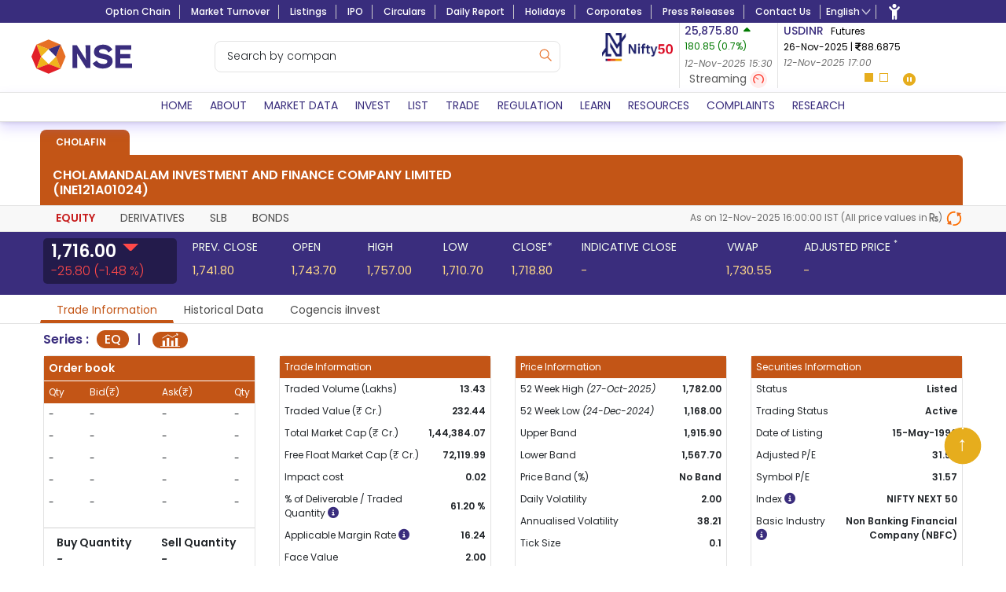

--- FILE ---
content_type: text/html; charset=utf-8
request_url: https://www.nseindia.com/get-quotes/equity?symbol=CHOLAFIN
body_size: 44113
content:
<!DOCTYPE html>
<html lang="en">
  <head>
    <meta http-equiv="Content-Type" content="text/html; charset=utf-8" />
<meta http-equiv="Content-Type" content="text/html; charset=ISO-8859-1">
<meta http-equiv="X-UA-Compatible" content="IE=edge,chrome=1" />
<meta name="viewport" content="width=device-width, initial-scale=1.0, maximum-scale=1.0, user-scalable=0" />
<title>
    Cholamandalam Investment and Finance Company Limited Share Price Today, Stock Price, Live NSE News, Quotes, Tips – NSE India
</title>
<meta name="description" content="Cholamandalam Investment and Finance Company Limited Share Price Today, Live NSE Stock Price: Get the latest Cholamandalam Investment and Finance Company Limited news, company updates, quotes, offers, annual financial reports, graph, volumes, 52 week high low, buy sell tips, balance sheet, historical charts, market performance, capitalisation, dividends, volume, profit and loss account, research, results and more details at NSE India." />
<meta name="keywords" content=" Cholamandalam Investment and Finance Company Limited share price,  Cholamandalam Investment and Finance Company Limited stock price, latest Cholamandalam Investment and Finance Company Limited updates, Cholamandalam Investment and Finance Company Limited news,  Cholamandalam Investment and Finance Company Limited company details, Cholamandalam Investment and Finance Company Limited quotes, Cholamandalam Investment and Finance Company Limited offers, Cholamandalam Investment and Finance Company Limited annual reports, Cholamandalam Investment and Finance Company Limited financial reports, Cholamandalam Investment and Finance Company Limited buy tips, Cholamandalam Investment and Finance Company Limited sell tips, Cholamandalam Investment and Finance Company Limited graph, Cholamandalam Investment and Finance Company Limited volumes, Cholamandalam Investment and Finance Company Limited forecast news, Cholamandalam Investment and Finance Company Limited 52 week high, Cholamandalam Investment and Finance Company Limited 52 week low, Cholamandalam Investment and Finance Company Limited balance sheet, Cholamandalam Investment and Finance Company Limited historical charts, Cholamandalam Investment and Finance Company Limited market performance, Cholamandalam Investment and Finance Company Limited capitalisation, Cholamandalam Investment and Finance Company Limited dividends, Cholamandalam Investment and Finance Company Limited volume, Cholamandalam Investment and Finance Company Limited profit and loss account, Cholamandalam Investment and Finance Company Limited research, Cholamandalam Investment and Finance Company Limited results, NSE India, nseindia.com" />
<meta name="robots" content="index,follow" />
<link rel="shortcut icon" href="/assets/images/favicon.ico" type="image/x-icon" />
<meta property="og:title" content="Cholamandalam Investment and Finance Company Limited Share Price Today, Live NSE Stock Price, News – NSE India" />
<meta property="og:description" content="Cholamandalam Investment and Finance Company Limited Share Price Today, Live NSE Stock Price: Get the latest Cholamandalam Investment and Finance Company Limited news, company updates, quotes, financial reports, 52 week high low, tips, historical charts, market performance etc at NSE India." />
<meta property="og:image" content="https://www.nseindia.com/assets/images/nse-thumbnail.jpg?09082024" />
<meta property="og:url" content="/get-quotes/equity?symbol=CHOLAFIN" />
<meta property="og:site_name" content="NSE India" />
<meta property="og:locale" content="en_US" />
<meta property="og:type" content="website" />
<meta property="og:image:width" content="1084"/>
<meta property="og:image:height" content="492"/>
<meta name="twitter:card" content="summary" />
<meta name="twitter:title" content="NSE India - Cholamandalam Investment and Finance Company Limited Stock Price Today, Live NSE Share Price, Latest News" />
<meta name="twitter:description" content="Cholamandalam Investment and Finance Company Limited Stock Price Today, Live NSE Share Price: Get the latest Cholamandalam Investment and Finance Company Limited news, company updates, quotes, tips, historical charts, 52 week high low, market performance financial reports and many more at NSE India." />
<meta name="twitter:domain" content="NSE India" />
<meta name="twitter:image" content="https://www.nseindia.com/assets/images/nse-thumbnail.jpg?09082024" />
<meta property="twitter:site" content="@NSEIndia" />
<meta itemprop="name" content="Cholamandalam Investment and Finance Company Limited Share Price Today, Live NSE Stock Price, News &amp; Tips – NSE India" />
<meta itemprop="description" content="Cholamandalam Investment and Finance Company Limited Live NSE Share Price: Get Cholamandalam Investment and Finance Company Limited Stock Price details, News, Financial Results, Stock Charts, Returns, Research Reports and more on NSEIndia.com" />
<meta itemprop="image" content="https://static.nseindia.com/nse-india.png">
<meta property="fb:app_id" content="XXX" />
<meta name="author" content="NSE India">
<meta name="apple-itunes-app" content="app-id=XXX">
<meta name="google-play-app" content="app-id= XXX">
<meta name="msApplication-ID" content="App" />
<meta name="msApplication-PackageFamilyName" content="XXX" />
<meta name="msapplication-TileImage" content="XXX" />
<meta name="HandheldFriendly" content="true" />
<meta http-equiv="content-language" content="en-in" />
<META NAME="geo.position" CONTENT=" 19.0705638;72.8556971 ">
<META NAME="geo.placename" CONTENT="Mumbai">
<META NAME="geo.region" CONTENT="IN-MH">
<meta name="ahrefs-site-verification" content="7864f660fc98a53e5653b37c31643652415febf5b2a3fd9813c79c27e0c7bb7f">
<meta name="google-site-verification" content="ozKdXdMsYpDsSgPpIM8Tc-uhBk-b_Sd1TEr6s6SZYHk" />
<link rel="canonical" href="/get-quotes/equity?symbol=CHOLAFIN" />
<link rel="alternate" href="android-app:// XXX" />
 
<link rel="alternate" hreflang="x-default" href="https://www.nseindia.com/get-quotes/equity?symbol=CHOLAFIN" />
<link rel="alternate" hreflang="en" href="https://www.nseindia.com/get-quotes/equity?symbol=CHOLAFIN" />
<link rel="alternate" hreflang="hi" href="https://www.nseindia.com/hindi/get-quotes/equity?symbol=CHOLAFIN" />
<link rel="alternate" hreflang="mr" href="https://www.nseindia.com/marathi/get-quotes/equity?symbol=CHOLAFIN" />
<link rel="alternate" hreflang="gu" href="https://www.nseindia.com/gujarati/get-quotes/equity?symbol=CHOLAFIN" />
<link rel="alternate" hreflang="bn" href="https://www.nseindia.com/bengali/get-quotes/equity?symbol=CHOLAFIN" />
<link rel="alternate" hreflang="ta" href="https://www.nseindia.com/tamil/get-quotes/equity?symbol=CHOLAFIN" />
<link rel="alternate" hreflang="kn" href="https://www.nseindia.com/kannada/get-quotes/equity?symbol=CHOLAFIN" />
<link rel="alternate" hreflang="te" href="https://www.nseindia.com/telugu/get-quotes/equity?symbol=CHOLAFIN" />
<link rel="alternate" hreflang="pa" href="https://www.nseindia.com/punjabi/get-quotes/equity?symbol=CHOLAFIN" />
<link rel="alternate" hreflang="ml" href="https://www.nseindia.com/malayalam/get-quotes/equity?symbol=CHOLAFIN" />
<link rel="alternate" hreflang="or" href="https://www.nseindia.com/oriya/get-quotes/equity?symbol=CHOLAFIN" />
<link rel="alternate" hreflang="as" href="https://www.nseindia.com/assamese/get-quotes/equity?symbol=CHOLAFIN" />
<link rel="alternate" hreflang="ur" href="https://www.nseindia.com/urdu/get-quotes/equity?symbol=CHOLAFIN" />
 <link href="/assets/css/bootstrap.min.css?v=09112025" rel="stylesheet"> 
<link rel="stylesheet" type="text/css" href="/assets/css/slick.css?v=09112025"/>
<link href="/assets/css/gijgo.min.css?v=09112025" rel="stylesheet">
<link rel="stylesheet" type="text/css" href="/assets/css/slick.css?v=09112025"/>
<!-- <link rel="stylesheet" href="/assets/css/jquery.mCustomScrollbar.css?v=09112025"> -->
<link rel="stylesheet" type="text/css" href="/assets/css/bootstrap-multiselect.css?v=09112025" />
<link href="/assets/css/all.min.css?v=09112025" rel="stylesheet">
<link href="/assets/css/style.css?v=09112025" rel="stylesheet">
<link rel="preload" as="image" href="/assets/images/NSE_Logo.svg"  fetchpriority="high">

<script nonce="g5laHaxj/C1/EuNTAOI2jA==">
    document.addEventListener('DomConntentLoaded', () =>{
        const googleFontLinks = document.getElementById('google-fonts');
        if(googleFontLinks){
            googleFontLinks.onload = () => {
                googleFontLinks.media = all;
            }
        }
    })
</script>

      
    <meta name="appVersion" content="v3.0.12" />
    <script nonce="g5laHaxj/C1/EuNTAOI2jA==" >
      window.headerData = {"marketStatus":{"marketState":[{"market":"Capital Market","marketStatus":"Open","tradeDate":"12-Nov-2025 15:30","index":"NIFTY 50","last":25875.8,"variation":180.84999999999854,"percentChange":0.7,"marketStatusMessage":"Normal Market has Closed"},{"market":"Currency","marketStatus":"Open","tradeDate":"13-Nov-2025","index":"","last":"","variation":"","percentChange":"","marketStatusMessage":"Market is Closed"},{"market":"Commodity","marketStatus":"Open","tradeDate":"13-Nov-2025","index":"","last":"","variation":"","percentChange":"","marketStatusMessage":"Market is Closed"},{"market":"Debt","marketStatus":"Open","tradeDate":"13-Nov-2025","index":"","last":"","variation":"","percentChange":"","marketStatusMessage":"Market is Closed"},{"market":"currencyfuture","marketStatus":"Open","tradeDate":"13-Nov-2025","index":"","last":"88.6875","variation":"","percentChange":"","marketStatusMessage":"Market is Closed","expiryDate":"26-Nov-2025","underlying":"USDINR","updated_time":"12-Nov-2025 17:00","tradeDateFormatted":"12-Nov-2025 17:00","slickclass":"slick-item"}],"marketcap":{"timeStamp":"12-Nov-2025","marketCapinTRDollars":5.32,"marketCapinLACCRRupees":471.525655560397,"marketCapinCRRupees":47152565.56,"marketCapinCRRupeesFormatted":"47,152,565.56","marketCapinLACCRRupeesFormatted":"471.53","underlying":"Market Cap"},"indicativenifty50":{"dateTime":"12-Nov-2025 15:30","indicativeTime":null,"indexName":"NIFTY 50","indexLast":null,"indexPercChange":null,"indexTimeVal":null,"closingValue":25875.8,"finalClosingValue":25875.8,"change":180.86,"perChange":0.7,"status":"CLOSE"},"giftnifty":[]},"ejsHelpers":{"util":{}}}
      var checkDownloadFile = true;
      var downloadAnchorTag;
    </script>
    <script src="/dist/js/blinkui/src/blinkui.js?v=09112025"></script>
    <script src="/assets/js/nse-min.js?v=09112025"></script>
    <meta name="release:version" content="v2.0.1">
    
    <!-- Google Tag Manager -->

<script nonce="g5laHaxj/C1/EuNTAOI2jA==">
(function(w,d,s,l,i){w[l]=w[l]||[];w[l].push({'gtm.start':
new Date().getTime(),event:'gtm.js'});
var f=d.getElementsByTagName(s)[0],
j=d.createElement(s),dl=l!='dataLayer'?'&l='+l:'';j.async=true;j.src=
'https://www.googletagmanager.com/gtm.js?id='+i+dl;f.parentNode.insertBefore(j,f);
})(window,document,'script','dataLayer','GTM-M48PCVJL');
</script>

<!-- End Google Tag Manager -->

        <!-- Google tag (gtag.js) -->
    <script nonce="g5laHaxj/C1/EuNTAOI2jA==" async src=https://www.googletagmanager.com/gtag/js?id=G-87M7PJ3R97></script>
    <script nonce="g5laHaxj/C1/EuNTAOI2jA==">
    window.dataLayer = window.dataLayer || [];
    function gtag(){dataLayer.push(arguments);}
    gtag('js', new Date());
    gtag('config', 'G-87M7PJ3R97');
    </script>
  
<script>(window.BOOMR_mq=window.BOOMR_mq||[]).push(["addVar",{"rua.upush":"false","rua.cpush":"true","rua.upre":"false","rua.cpre":"true","rua.uprl":"false","rua.cprl":"false","rua.cprf":"false","rua.trans":"SJ-507983d6-2b72-4d30-8cc3-0852b62388dc","rua.cook":"false","rua.ims":"false","rua.ufprl":"false","rua.cfprl":"true","rua.isuxp":"false","rua.texp":"norulematch","rua.ceh":"false","rua.ueh":"false","rua.ieh.st":"0"}]);</script>
                              <script>!function(a){var e="https://s.go-mpulse.net/boomerang/",t="addEventListener";if("False"=="True")a.BOOMR_config=a.BOOMR_config||{},a.BOOMR_config.PageParams=a.BOOMR_config.PageParams||{},a.BOOMR_config.PageParams.pci=!0,e="https://s2.go-mpulse.net/boomerang/";if(window.BOOMR_API_key="RF6LV-Y7HBS-S5S4P-HB5LE-V8XXL",function(){function n(e){a.BOOMR_onload=e&&e.timeStamp||(new Date).getTime()}if(!a.BOOMR||!a.BOOMR.version&&!a.BOOMR.snippetExecuted){a.BOOMR=a.BOOMR||{},a.BOOMR.snippetExecuted=!0;var i,_,o,r=document.createElement("iframe");if(a[t])a[t]("load",n,!1);else if(a.attachEvent)a.attachEvent("onload",n);r.src="javascript:void(0)",r.title="",r.role="presentation",(r.frameElement||r).style.cssText="width:0;height:0;border:0;display:none;",o=document.getElementsByTagName("script")[0],o.parentNode.insertBefore(r,o);try{_=r.contentWindow.document}catch(O){i=document.domain,r.src="javascript:var d=document.open();d.domain='"+i+"';void(0);",_=r.contentWindow.document}_.open()._l=function(){var a=this.createElement("script");if(i)this.domain=i;a.id="boomr-if-as",a.src=e+"RF6LV-Y7HBS-S5S4P-HB5LE-V8XXL",BOOMR_lstart=(new Date).getTime(),this.body.appendChild(a)},_.write("<bo"+'dy onload="document._l();">'),_.close()}}(),"".length>0)if(a&&"performance"in a&&a.performance&&"function"==typeof a.performance.setResourceTimingBufferSize)a.performance.setResourceTimingBufferSize();!function(){if(BOOMR=a.BOOMR||{},BOOMR.plugins=BOOMR.plugins||{},!BOOMR.plugins.AK){var e="true"=="true"?1:0,t="",n="aoi2ihqxeeo4u2ivfftq-f-cf804cad8-clientnsv4-s.akamaihd.net",i="false"=="true"?2:1,_={"ak.v":"39","ak.cp":"1843931","ak.ai":parseInt("509815",10),"ak.ol":"0","ak.cr":8,"ak.ipv":4,"ak.proto":"h2","ak.rid":"43700019","ak.r":44332,"ak.a2":e,"ak.m":"x","ak.n":"essl","ak.bpcip":"3.145.164.0","ak.cport":60584,"ak.gh":"23.33.28.202","ak.quicv":"","ak.tlsv":"tls1.3","ak.0rtt":"","ak.0rtt.ed":"","ak.csrc":"-","ak.acc":"","ak.t":"1762994535","ak.ak":"hOBiQwZUYzCg5VSAfCLimQ==LkhrOHxcosRNxhxmSjnj7immuJo6PRKinFaIxCQvXvjuY8R4e2p+EDhhLFrklSM1qgpPiDq7bDm7CL8eVO7hSrsh5B3rdyauu7SxtyQmZST1RHNSHzLnrKNMJ2Sx0lWdWkrhtiSGNseAUsHpMTPaGTSIY6lVQXMPjw94QzVclcKxlhNgrPG+vdA10W2uY1tt/vCA3ljzaBP75Rv5tAqZ2QQZbfIaR3sV4agIUJ/CG7gxVBC44g6y8ToItgA0HulK9O6FEs/ZUCX8oTw4HbKaHbQmFrfOKmyu5YQtl7su9gxRU9qRFP5Re/hJf/WhT9NKpH1vnyKo/2gpkj66eXZncyMpkV0chN2Qu83SOjyV1Zp9L4dlHszl6YPZO4tp78Cx0PpnY3Ynqp36U4M1QO0ElKgMjXI0xdPd/nDRzLRMQOg=","ak.pv":"219","ak.dpoabenc":"","ak.tf":i};if(""!==t)_["ak.ruds"]=t;var o={i:!1,av:function(e){var t="http.initiator";if(e&&(!e[t]||"spa_hard"===e[t]))_["ak.feo"]=void 0!==a.aFeoApplied?1:0,BOOMR.addVar(_)},rv:function(){var a=["ak.bpcip","ak.cport","ak.cr","ak.csrc","ak.gh","ak.ipv","ak.m","ak.n","ak.ol","ak.proto","ak.quicv","ak.tlsv","ak.0rtt","ak.0rtt.ed","ak.r","ak.acc","ak.t","ak.tf"];BOOMR.removeVar(a)}};BOOMR.plugins.AK={akVars:_,akDNSPreFetchDomain:n,init:function(){if(!o.i){var a=BOOMR.subscribe;a("before_beacon",o.av,null,null),a("onbeacon",o.rv,null,null),o.i=!0}return this},is_complete:function(){return!0}}}}()}(window);</script></head>
  <body class="notranslate" direction="rtl">
    <!-- Google Tag Manager (noscript) -->

<noscript nonce="g5laHaxj/C1/EuNTAOI2jA==" ><iframe src="https://www.googletagmanager.com/ns.html?id=GTM-M48PCVJL"
    height="0" width="0" style="display:none;visibility:hidden"></iframe></noscript>
    
<!-- End Google Tag Manager (noscript) -->
    
    <div id="pageLoader"><div class="loader-wrp"><div class="spin-loader" aria-hidden="true"></div></div></div>
    <script src="/assets/js/multilingual/library.js"></script>
<script nonce="g5laHaxj/C1/EuNTAOI2jA==">
    function adjustSelectWidth(selectElement) {
        const text = selectElement.options[selectElement.selectedIndex].text;
        const tempSpan = document.createElement("span");
        Object.assign(tempSpan.style, {
            visibility: "hidden",
            whiteSpace: "nowrap",
            fontSize: window.getComputedStyle(selectElement).fontSize,
            fontFamily: window.getComputedStyle(selectElement).fontFamily
        });
        tempSpan.textContent = text;
        document.body.appendChild(tempSpan);
        selectElement.style.width = `${tempSpan.offsetWidth + 30}px`; // Add padding for dropdown arrow
        tempSpan.remove();
    }
    window.addEventListener("load", () => {
        const selectElement = document.getElementById("P9LngDdl");
        if (selectElement) adjustSelectWidth(selectElement);
    })
</script>
<div id="betaVerBand">
    <!-- <span id="betaVderBandText">YOU ARE ON THE NEW NSE WEBSITE, ACCESS THE OLD WEBSITE ON THE URL</span>  -->
    <div class="container">
        <div class="row">
            <div class="col-md-12">
            <ul class="topband-gray justify-content-center">
            <li><a class="link" tabindex="0" href="/option-chain">Option Chain</a></li>
            <li><a id="MarketTurnoverHead" href="#modal_market_turnover_popup"  class="mt-detail-view" data-bs-toggle="modal" data-bs-target="#modal_market_turnover_popup">Market Turnover</a></li>
            <li><a class="link" tabindex="0" href="/market-data/new-stock-exchange-listings-today">Listings</a></li>
            <li><a class="link" tabindex="0" href="/market-data/all-upcoming-issues-ipo">IPO</a></li>
            <li><a class="link" tabindex="0" href="/resources/exchange-communication-circulars">Circulars</a></li>
            <li><a class="link" tabindex="0" href="/all-reports">Daily Report</a></li>
            <li><a class="link" tabindex="0" href="/resources/exchange-communication-holidays">Holidays</a></li>
            <li><a href="/companies-listing/corporate-filings-application">Corporates</a></li>
            <li><a class="link" tabindex="0" href="/resources/exchange-communication-press-releases">Press Releases</a></li>
            <li><a class="link" tabindex="0" href="/contact/contact-us">Contact Us</a></li>
          <li>
            <div class="custom-dropdown langdropdown" tabindex="0" p9ignore="true" id="P9LngDdl">
                    <div class="selected">English </div>
                    <img src="/assets/images/down-arrow.png">
                    <ul class="options">
                        <li data-value="english" class="active">English</li>
                        <li data-value="hindi">हिन्दी (Hindi)</li>
                        <li data-value="marathi">मराठी (Marathi)</li>
                        <li data-value="gujarati">ગુજરાતી (Gujarati)</li>
                        <li data-value="bengali">বাংলা (Bengali)</li>
                        <li data-value="kannada">ಕನ್ನಡ (Kannada)</li>
                        <li data-value="tamil">தமிழ் (Tamil)</li>
                        <li data-value="telugu">తెలుగు (Telugu)</li>
                        <li data-value="punjabi">ਪੰਜਾਬੀ (Punjabi)</li>
                        <li data-value="malayalam">മലയാളം (Malayalam)</li>
                        <li data-value="oriya">ଓଡ଼ିଆ (Oriya)</li>
                        <li data-value="assamese">অসমীয়া (Assamese)</li>
                        <li data-value="urdu">اردو (Urdu)</li>
                    </ul>
            </div>
            </li>
            <li class="dropdown">
                <button class="accessblityBtn">
                    <svg aria-hidden="true" focusable="false" data-prefix="fas" data-icon="child-reaching" class="svg-inline--fa fa-child-reaching fa-icon access_icon" role="img" xmlns="http://www.w3.org/2000/svg" viewBox="0 0 384 512"><path fill="currentColor" d="M256 64A64 64 0 1 0 128 64a64 64 0 1 0 128 0zM152.9 169.3c-23.7-8.4-44.5-24.3-58.8-45.8L74.6 94.2C64.8 79.5 45 75.6 30.2 85.4s-18.7 29.7-8.9 44.4L40.9 159c18.1 27.1 42.8 48.4 71.1 62.4V480c0 17.7 14.3 32 32 32s32-14.3 32-32V384h32v96c0 17.7 14.3 32 32 32s32-14.3 32-32V221.6c29.1-14.2 54.4-36.2 72.7-64.2l18.2-27.9c9.6-14.8 5.4-34.6-9.4-44.3s-34.6-5.5-44.3 9.4L291 122.4c-21.8 33.4-58.9 53.6-98.8 53.6c-12.6 0-24.9-2-36.6-5.8c-.9-.3-1.8-.7-2.7-.9z"></path>
                    </svg>
                </button>
                <div class="dropdownContent text-start">
                    <div>Font Size<br>
                        <button class="font_plus">A+</button> |  
                        <button class="font_reset">Reset</button> |
                         <button class="font_minus">A-</button>
                    </div>
                    <div>Contrast<br>
                        <button class="link_contrast1">High Contrast</button> |
                        <button class="link_contrast_reset">Reset</button>
                    </div>
                </div>
            </li>
          
            </ul>
            </div>
        </div>
    </div>
</div>
<header>
    <nav class="navbar navbar-expand-md navbar-light">
        <div class="container top_logomenu">
            <a class="navbar-brand me-auto" href="/" id="logoURL"><link rel="preload" as="image" href="/assets/images/NSE_Logo.svg"><img fetchpriority="high" src="/assets/images/NSE_Logo.svg" width="128" height="44" alt="NSE India" title="NSE India, National Stock Exchange"></a>
            <div class="middleheader">
                <div class="searchbox">
                    <div class="inputbox">
                        <input id="header-search-input" aria-expanded="false" autocomplete="off" class="typeahead" type="text" placeholder="Search by company name, symbol or keyword" aria-owns="autoComplete" aria-controls="autoComplete">
                        <button aria-label="Click to Search"><img src="/assets/images/Get_Quote_search.svg" width="24" height="24" alt="Get Quote Search" title="Get Quote Search" /></button>
                    </div>
                    <div id="autoComplete" class="searchAuto"><ul id="autoCompleteBlock"></ul></div>
                </div>
                
            </div>
            
              <!--nifty 50 indicator-->
                <div id="nseMarketStatus" class="form-inline top-right ms-auto my-2 my-lg-0 niftyMarket d-none d-sm-block indicativeClosing_wrapper">
                    <div class="innerContainer">
               
                
                  <div class="form-inline niftyFifty">
    <div class="logo_with_text">
      <figure class="capitalLogo">
          <a href="/index-tracker/NIFTY%2050" target="_blank"><img src="/assets/images/logo_nifty50.png" alt="NSE - NIFTY 50" title="NSE - NIFTY 50"></a>
      </figure>
    </div>
    <div class="head-carousel" tabindex="0">
       
        <div class="mkt_widget">
          <div id="marketStat-nifty50" class="widget_head marketStat-nifty50">
            <div class="index_val">
              <span class="val ltp header-nifty-val" id="header-nifty-val">25,875.80</span>
                    <i id="header-up-down" class=" header-up-down market-up-down fa fa-caret-up cool-green"></i>
            </div>
            <span id="header-txt-color" class="header-txt-color per greenTxt" >
               <span class="header-change"> 180.85</span> (<span class="header-perChange">0.7</span>%)</span>
          </div>
          <div class="widget_body">
              <p class="next_date"><span class="header-tradeDate nifty50-tradedate">12-Nov-2025 15:30</span></p>
          </div>

            <!-- streaming setting tooltip show/hide button-->
          <div class="stream-selector-header" id="tooltipButton" tabindex="0">
            Streaming
            <img src="/assets/images/stream-button.gif" alt="Streaming" title="Streaming" /> 
            <!-- streaming setting tooltip-->
            <div id="tooltipModal" class="stream-range-freq-tooltip" style="display: none;">

              <div class="stream-button-wrapper d-flex flex-column" >
                <span><b>Streaming</b></span>
                <div class="switch2"  aria-label="Toggle streaming" tabindex="0">

                  <input id="cc-toggle" class="check-toggle check-toggle-round-flat header-stream-toggle keyboard-nav" type="checkbox" tabindex="0">
                  <label for="cc-toggle" ></label>
              
                  <span class="on">on</span>
                  <span class="off">off</span>
              
                </div>
              </div>


              <div class="stream-freq-wrapper d-flex flex-column">
                <span><b>Streaming Speed</b></span>
                <div class="stream-freq-input-wrapper-header">
                  <div class="header-stream-left-text">Slow</div>
                  <div class="header-stream-middle-text">Medium</div>
                  <div class="header-stream-right-text">Fast</div>
                  <input type="range" name="stream-freq-range" id="stream-freq-slider" min="1" max="3" value="3" step="1" class="header-stream-range"  style="height: 5px !important; width: 180px !important;">
                </div>
              </div>

            </div>
          </div>
  
        </div>
    </div>
  </div>
 
                  
                <div id= "indicativeClosing" tabindex="0" class="hide">
                    <div class="head-carousel">
    <div class="mkt_widget indicative_closing">
        <div id="marketStat-nifty50_Indicative" class="widget_head marketStat-nifty50_Indicative">
          <div class="index_val">
              <span class="val ltp">25,875.80</span>
                  <i class="market-up-down fa fa-caret-up cool-green"></i>
          </div>
          <span  class="per greenTxt" >
             <span> 180.86</span> (<span>0.7</span>%)</span>
        </div>
        <div class="widget_body" style="margin-top: -4px;">
            <p class="next_date">
                <span class="nifty50-indicative-tradedate"> 12-Nov-2025 15:30</span>
            </p>
            <p class="next_date">
                <span style="color:#3a2d7d;">Indicative close</span></span>
            </p>
        </div>
      </div>
</div>
                </div> 
                <div id="slickcarousel-widget-parent" class="slick-class form-inline top-right ms-auto my-2 my-lg-0 niftyMarket d-none d-sm-block" tabindex="0" aria-label="Market Ticker Carousel">
                      
<div class="form-inline niftyFifty">
    <div class="logo_with_text">
    
        <figure class="USDLogo"> <a href="/currency-getquote?symbol=USDINR#inr-contracts" target="_blank">
            <span id="usdinr">USDINR</span></a> &nbsp; <span id="futures" class="darkTxt">Futures</span>
        </figure>
        <p class="darkTxt"><span class="darkTxt" dir="ltr">26-Nov-2025</span> | <i class="fa fa-inr" aria-hidden="true"></i><span class="home-header-currencyfuturelast">88.6875 </span></p>
        <p class="greyTxt currencyfuture-tradedate"><span dir="ltr">12-Nov-2025 17:00</span></p>
    </div>
</div>  
<div class="form-inline niftyFifty">
    <div class="logo_with_text">
    <figure class="USDLogo"> <a href="#"><span id="marketcapitalization">Market Capitalization</span></a></figure>
    <p class="darkTxt"><i class="fa fa-inr" aria-hidden="true"></i><span class="darkTxt"> Lac Crs 471.53</span> | <span> Tn $ 5.32</span></p>
    <p class="greyTxt"><span dir="ltr">12-Nov-2025</span></p>
    </div>
</div>

                        </div>
                        <button role="button" aria-label="playpause" class="play_pause_btn position-absolute" title="pause button">
                            <i class="fa fa-pause-circle"></i>
                        </button>
                    </div>
                </div>
            
        </div>
        <div class="container-fluid d-none d-sm-block dark_blue_bg">
            <div class="container navlinks-container posrel">
                <div class="collapse navbar-collapse" id="main_navbar" role="navigation">
    <ul class="navbar-nav me-auto ">
        
        <li class="nav-item   ">
            <a  class="nav-link dd-link" href="/" id="link_0"  >Home</a>
            
        </li>
        
        <li class="nav-item dropdown  ">
            <a data-bs-toggle=dropdown aria-haspopup=true class="nav-link dd-link" href="javascript:;" id="link_1" aria-expanded=false >About</a>
            
            <div class="dropdown-menu" aria-labelledby="link_1">
                <div class="container">
                <div class="row mrow">
                
                    <div class="col-md-4">
                    <h3>About NSE</h3>
                        <ul class="nav flex-column">
                        <li class="nav-item"><a class="nav-link" href="/national-stock-exchange/about-nse-company" target="">About Us</a></li><li class="nav-item"><a class="nav-link" href="/structure-key-personnel/corporate-structure" target="">Structure &amp; Key Personnel</a></li><li class="nav-item"><a class="nav-link" href="/investor-relations/announcements" target="">Investor Relations</a></li><li class="nav-item"><a class="nav-link" href="/national-stock-exchange/awards-recognition" target="">Awards and Recognitions</a></li><li class="nav-item"><a class="nav-link" href="/regulations/exchange-market-regulations-rules-byelaws-nseil" target="">Regulations</a></li><li class="nav-item"><a class="nav-link" href="/event-gallery" target="">Event Gallery</a></li><li class="nav-item"><a class="nav-link" href="/resources/exchange-communication-media-center" target="">Media</a></li><li class="nav-item"><a class="nav-link" href="/resources/exchange-communication-holidays" target="">Holidays</a></li><li class="nav-item"><a class="nav-link" href="/careers-at-nse" target="">Careers</a></li><li class="nav-item"><a class="nav-link" href="/contact/contact-us" target="">Contact Us</a></li>
                        </ul>
                    </div>
                
                    <div class="col-md-4">
                    <h3>NSE Group companies</h3>
                        <ul class="nav flex-column">
                        <li class="nav-item"><a class="nav-link" href="/nse-academy/nse-academy-overview" target="">NSE Academy</a></li><li class="nav-item"><a class="nav-link" href="https://www.nseclearing.in/about-nse-clearing" target="">NSE Clearing</a></li><li class="nav-item"><a class="nav-link" href="/nse-data-and-analytics" target="">NSE Data &amp; Analytics</a></li><li class="nav-item"><a class="nav-link" href="/nse-foundation/about-us" target="">NSE Foundation</a></li><li class="nav-item"><a class="nav-link" href="/nse-indices" target="">NSE Indices</a></li><li class="nav-item"><a class="nav-link" href="/nse-international-exchange/about" target="">NSE International Exchange</a></li><li class="nav-item"><a class="nav-link" href="/nseint_clearing/nse-international-clearing-overview" target="">NSE International Clearing</a></li><li class="nav-item"><a class="nav-link" href="/nse-investments" target="">NSE Investments</a></li><li class="nav-item"><a class="nav-link" href="/national-stock-exchange/our-group" target="">View all</a></li>
                        </ul>
                    </div>
                
                    <div class="col-md-4">
                    <h3>Products &amp; Services</h3>
                        <ul class="nav flex-column">
                        <li class="nav-item"><a class="nav-link" href="/products-services/about-equity-market" target="">Equity Market</a></li><li class="nav-item"><a class="nav-link" href="/products-services/about-indices" target="">Indices</a></li><li class="nav-item"><a class="nav-link" href="/products-services/emerge-platform-about-sme" target="">Emerge Platform</a></li><li class="nav-item"><a class="nav-link" href="/products-services/mf-about-mfss" target="">Mutual Funds</a></li><li class="nav-item"><a class="nav-link" href="/products-services/about-equity-derivatives" target="">Equity Derivatives</a></li><li class="nav-item"><a class="nav-link" href="/products-services/about-currency-derivatives" target="">Currency Derivatives</a></li><li class="nav-item"><a class="nav-link" href="/products-services/about-commodity-derivatives" target="">Commodity Derivatives</a></li><li class="nav-item"><a class="nav-link" href="/products-services/about-interest-rate-derivatives" target="">Interest Rate Derivatives</a></li><li class="nav-item"><a class="nav-link" href="/products-services/fixed-income-debt-overview" target="">Fixed Income and Debt</a></li><li class="nav-item"><a class="nav-link" href="/products-services/about-initial-public-offerings" target="">Public Issues</a></li>
                        </ul>
                    </div>
                
                </div>
                </div>
            
                <div class="btm_row_ddmenu">
                <div class="container">
                <div class="row">
                
                <div class="col-md-4 menuFootNote" title="">
                <div class="content">
                    <a href="https://www.nseindia.com/national-stock-exchange/about-nse-company">
                        <figure>
                            <img src="https://nsearchives.nseindia.com/web/sites/default/files/2020-08/about_nse.jpg" alt="About Us" title="About Us">
                        </figure>
                        <h4>About Us</h4>
                        <p>Find everything about the leading stock exchange of India</p>
                    </a>
                </div>
                </div>
                
                <div class="col-md-4 menuFootNote" title="">
                <div class="content">
                    <a href="https://www.nseindia.com/national-stock-exchange/our-group">
                        <figure>
                            <img src="https://nsearchives.nseindia.com/web/sites/default/files/2020-08/gorup_companies.jpg" alt="Our Group" title="Our Group">
                        </figure>
                        <h4>Our Group</h4>
                        <p>Check NSE&#39;s group of the companies</p>
                    </a>
                </div>
                </div>
                
                <div class="col-md-4 menuFootNote" title="">
                <div class="content">
                    <a href="https://www.nseindia.com/products-services">
                        <figure>
                            <img src="https://nsearchives.nseindia.com/web/sites/default/files/2020-08/products.jpg" alt="Our Products" title="Our Products">
                        </figure>
                        <h4>Our Products</h4>
                        <p>Browse a comprehensive and innovative product and service offerings by NSE</p>
                    </a>
                </div>
                </div>
                
                </div>
                </div>
                </div>
            
            </div>
            
        </li>
        
        <li class="nav-item dropdown  ">
            <a data-bs-toggle=dropdown aria-haspopup=true class="nav-link dd-link" href="javascript:;" id="link_2" aria-expanded=false >Market Data</a>
            
            <div class="dropdown-menu" aria-labelledby="link_2">
                <div class="container">
                <div class="row mrow">
                
                    <div class="col-md-3">
                    <h3>Equity</h3>
                        <ul class="nav flex-column">
                        <li class="nav-item"><a class="nav-link" href="/market-data/new-stock-exchange-listings-today" target="">New Listings</a></li><li class="nav-item"><a class="nav-link" href="/market-data/pre-open-market-cm-and-emerge-market" target="">Pre-Open Market</a></li><li class="nav-item"><a class="nav-link" href="/market-data/live-equity-market" target="">Equity &amp; SME Market</a></li><li class="nav-item"><a class="nav-link" href="/market-data/live-market-indices" target="">Indices</a></li><li class="nav-item"><a class="nav-link" href="/market-data/top-gainers-losers" target="">Gainers/Losers</a></li><li class="nav-item"><a class="nav-link" href="/market-data/most-active-equities" target="">Most Active Equities</a></li><li class="nav-item"><a class="nav-link" href="/market-data/upper-band-hitters" target="">Price Band Hitters</a></li><li class="nav-item"><a class="nav-link" href="/market-data/52-week-high-equity-market" target="">52 Week High/Low</a></li><li class="nav-item"><a class="nav-link" href="/market-data/large-deals" target="">Large Deals</a></li><li class="nav-item"><a class="nav-link" href="/market-data/advance" target="">Advances / Declines</a></li><li class="nav-item"><a class="nav-link" href="/market-data/securities-lending-and-borrowing" target="">Securities Lending &amp; Borrowing</a></li><li class="nav-item"><a class="nav-link" href="/market-data/stocks-in-call-auction" target="">Call auction for Illiquid Securities</a></li><li class="nav-item"><a class="nav-link" href="/market-data/securities-available-for-trading" target="">Securities available for Trading</a></li><li class="nav-item"><a class="nav-link" href="/market-data/price-bands-surveillance-actions" target="">Price Bands &amp; Surveillance Actions</a></li><li class="nav-item"><a class="nav-link" href="/all-reports/historical-equities-fii-fpi-dii-trading-activity" target="">Position/Investment Limits</a></li><li class="nav-item"><a class="nav-link" href="/market-data/legend-of-series" target="">Legend of series</a></li><li class="nav-item"><a class="nav-link" href="/all-reports" target="">Daily Reports</a></li><li class="nav-item"><a class="nav-link" href="/resources/historical-reports-capital-market-daily-monthly-archives" target="">Historical Reports</a></li>
                        </ul>
                    </div>
                
                    <div class="col-md-3">
                    <h3>Derivatives</h3>
                        <ul class="nav flex-column">
                        <li class="nav-item"><a class="nav-link" href="/market-data/equity-derivatives-watch" target="">Derivatives Market</a></li><li class="nav-item"><a class="nav-link" href="/option-chain" target="">Option Chain</a></li><li class="nav-item"><a class="nav-link" href="/market-data/most-active-contracts" target="">Most Active Contracts</a></li><li class="nav-item"><a class="nav-link" href="/market-data/most-active-underlying" target="">Most Active Underlying</a></li><li class="nav-item"><a class="nav-link" href="/market-data/oi-spurts" target="">Change in Open Interest</a></li><li class="nav-item"><a class="nav-link" href="/market-data/liquidity-enhancement-scheme" target="">Liquidity Enhancement Scheme</a></li><li class="nav-item"><a class="nav-link" href="/market-data/securities-information-contracts-available-for-trading" target="">Contracts available for Trading</a></li><li class="nav-item"><a class="nav-link" href="/all-reports-derivatives" target="">Daily Reports</a></li><li class="nav-item"><a class="nav-link" href="/resources/historical-reports-capital-market-daily-monthly-archives-derivative-market" target="">Historical Reports</a></li>
                        </ul>
                    </div>
                
                    <div class="col-md-3">
                    <h3>Debt &amp; Fixed Income</h3>
                        <ul class="nav flex-column">
                        <li class="nav-item"><a class="nav-link" href="/market-data/bonds-traded-in-capital-market" target="">Traded on CM</a></li><li class="nav-item"><a class="nav-link" href="/market-data/debt-market-reporting-corporate-bonds-traded-on-exchange" target="">CBRICS</a></li><li class="nav-item"><a class="nav-link" href="/market-data/debt-market-request-for-quote-rfq" target="">RFQ</a></li><li class="nav-item"><a class="nav-link" href="/market-data/debt-market-negotiated-trades-reporting" target="">Negotiated Trades</a></li><li class="nav-item"><a class="nav-link" href="/market-data/debt-market-trade-repository" target="">Trade Repository</a></li><li class="nav-item"><a class="nav-link" href="/market-data/debt-market-tri-party-repo" target="">Tri-Party Repo</a></li><li class="nav-item"><a class="nav-link" href="/all-reports-debt" target="">Daily Reports</a></li><li class="nav-item"><a class="nav-link" href="/resources/historical-reports-capital-market-daily-monthly-archives-debt-market" target="">Historical Reports</a></li>
                        </ul>
                    </div>
                
                    <div class="col-md-3">
                    <h3>Primary Markets</h3>
                        <ul class="nav flex-column">
                        <li class="nav-item"><a class="nav-link" href="/market-data/all-upcoming-issues-ipo" target="">IPO</a></li><li class="nav-item"><a class="nav-link" href="/market-data/all-upcoming-issues-ofs" target="">Offer For Sale</a></li><li class="nav-item"><a class="nav-link" href="/market-data/all-upcoming-issues-ncb-gsec" target="">NCB G-SEC</a></li><li class="nav-item"><a class="nav-link" href="/market-data/all-upcoming-issues-ofs-ipp" target="">Institutional Placement Program (IPP)</a></li><li class="nav-item"><a class="nav-link" href="/market-data/all-upcoming-issues-ofs-tender-offer" target="">Tender Offer</a></li><li class="nav-item"><a class="nav-link" href="/market-data/all-upcoming-issues-ofs-rights" target="">Rights</a></li><li class="nav-item"><a class="nav-link" href="/market-data/all-upcoming-issues-ofs-invits" target="">INVITS</a></li><li class="nav-item"><a class="nav-link" href="/market-data/all-upcoming-issues-ofs-reits" target="">REITS</a></li><li class="nav-item"><a class="nav-link" href="/market-data/all-upcoming-issues-ofs-reverse-book-building" target="">Reverse Book Building</a></li><li class="nav-item"><a class="nav-link" href="/market-data/liquidity-window-facility" target="">Liquidity Window Facility</a></li><li class="nav-item"><a class="nav-link" href="/primary-market/ebp-placement-reporting" target="">EBP</a></li>
                        </ul>
                    </div>
                
                </div>
                </div>
            
                <div class="btm_row_ddmenu">
                <div class="container">
                <div class="row">
                
                <div class="col-md-4 menuFootNote" title="">
                <div class="content">
                    <a href="https://www.nseindia.com/market-data/analysis-and-tools-capital-market-snapshot">
                        <figure>
                            <img src="https://nsearchives.nseindia.com/web/sites/default/files/2019-07/market-snapshot_0.png" alt="Market Snapshot" title="Market Snapshot">
                        </figure>
                        <h4>Market Snapshot</h4>
                        <p>Live Analysis of top gainers/losers, most active securities/contracts, price band hitters, overview of the market.</p>
                    </a>
                </div>
                </div>
                
                <div class="col-md-4 menuFootNote" title="">
                <div class="content">
                    <a href="https://www.nseindia.com/option-chain">
                        <figure>
                            <img src="https://nsearchives.nseindia.com/web/sites/default/files/2019-07/option-chain_0.png" alt="Option Chain" title="Option Chain">
                        </figure>
                        <h4>Option Chain</h4>
                        <p>View Option chain for the exchange</p>
                    </a>
                </div>
                </div>
                
                <div class="col-md-4 menuFootNote" title="">
                <div class="content">
                    <a href="https://www.nseindia.com/resources/historical-reports-capital-market-daily-monthly-archives">
                        <figure>
                            <img src="https://nsearchives.nseindia.com/web/sites/default/files/2023-04/1_1_0.jpg" alt="Historical Reports" title="Historical Reports">
                        </figure>
                        <h4>Historical Reports</h4>
                        <p> View Historical Reports of securities/contracts traded on the Exchange.</p>
                    </a>
                </div>
                </div>
                
                </div>
                </div>
                </div>
            
            </div>
            
        </li>
        
        <li class="nav-item dropdown  ">
            <a data-bs-toggle=dropdown aria-haspopup=true class="nav-link dd-link" href="javascript:;" id="link_3" aria-expanded=false >Invest</a>
            
            <div class="dropdown-menu" aria-labelledby="link_3">
                <div class="container">
                <div class="row mrow">
                
                    <div class="col-md-4">
                    <h3>Investor Education</h3>
                        <ul class="nav flex-column">
                        <li class="nav-item"><a class="nav-link" href="/invest/first-time-investor-getting-started" target="">Investing in Securities Market</a></li><li class="nav-item"><a class="nav-link" href="/invest/first-time-investor-stamp-duty-charges-taxes" target="">Charges and Taxes</a></li>
                        </ul>
                    </div>
                
                    <div class="col-md-4">
                    <h3>Investor Awareness</h3>
                        <ul class="nav flex-column">
                        <li class="nav-item"><a class="nav-link" href="/invest/investor-charter" target="">Investor Charter</a></li><li class="nav-item"><a class="nav-link" href="/invest/be-a-smart-investor" target="">Protection from Fraud</a></li><li class="nav-item"><a class="nav-link" href="/invest/investors-awareness-programs" target="">Investor Awareness Programs</a></li><li class="nav-item"><a class="nav-link" href="/invest/investors-regulatory-actions" target="">Regulatory Action</a></li><li class="nav-item"><a class="nav-link" href="/registered-investors" target="">Registered Investors</a></li><li class="nav-item"><a class="nav-link" href="/invest/foreign_portfolio_investors" target="">Foreign Portfolio Investors (FPI)</a></li>
                        </ul>
                    </div>
                
                    <div class="col-md-4">
                    <h3>Resources &amp; Tools</h3>
                        <ul class="nav flex-column">
                        <li class="nav-item"><a class="nav-link" href="/invest/find-a-stock-broker" target="">Locate your Stock Broker</a></li><li class="nav-item"><a class="nav-link" href="/invest/company-listing-directory-resources-for-investors" target="">Company Directory</a></li><li class="nav-item"><a class="nav-link" href="/invest/exit-option-for-share-holders" target="">Exit Option for shareholders</a></li><li class="nav-item"><a class="nav-link" href="/feedback/new" target="">Feedback</a></li>
                        </ul>
                    </div>
                
                </div>
                </div>
            
                <div class="btm_row_ddmenu">
                <div class="container">
                <div class="row">
                
                <div class="col-md-4 menuFootNote" title="">
                <div class="content">
                    <a href="https://www.nseindia.com/invest/investors-home">
                        <figure>
                            <img src="https://nsearchives.nseindia.com/web/sites/default/files/2019-07/investor-home.png" alt="Investor&#39;s Home" title="Investor&#39;s Home">
                        </figure>
                        <h4>Investor&#39;s Home</h4>
                        <p>Investor education on how to invest safely and protect your investments. </p>
                    </a>
                </div>
                </div>
                
                <div class="col-md-4 menuFootNote" title="">
                <div class="content">
                    <a href="https://www.nseindia.com/invest/first-time-investor-products">
                        <figure>
                            <img src="https://nsearchives.nseindia.com/web/sites/default/files/2019-07/product-home.png" alt="Product Information" title="Product Information">
                        </figure>
                        <h4>Product Information</h4>
                        <p>Browse NSE products under Cash, derivatives, currency derivatives etc.</p>
                    </a>
                </div>
                </div>
                
                <div class="col-md-4 menuFootNote" title="">
                <div class="content">
                    <a href="https://smartodr.in/login">
                        <figure>
                            <img src="https://nsearchives.nseindia.com/web/sites/default/files/2024-02/Artboard1.jpg" alt="LOGIN TO SMARTODR" title="LOGIN TO SMARTODR">
                        </figure>
                        <h4>LOGIN TO SMARTODR</h4>
                        <p>Online Dispute Resolution Mechanism for filing complaints</p>
                    </a>
                </div>
                </div>
                
                </div>
                </div>
                </div>
            
            </div>
            
        </li>
        
        <li class="nav-item dropdown  ">
            <a data-bs-toggle=dropdown aria-haspopup=true class="nav-link dd-link" href="javascript:;" id="link_4" aria-expanded=false >List</a>
            
            <div class="dropdown-menu" aria-labelledby="link_4">
                <div class="container">
                <div class="row mrow">
                
                    <div class="col-md-4">
                    <h3>Raising Capital</h3>
                        <ul class="nav flex-column">
                        <li class="nav-item"><a class="nav-link" href="/companies-listing/raising-capital-onboarding-process" target="">On-boarding Process</a></li><li class="nav-item"><a class="nav-link" href="/companies-listing/raising-capital-public-issues-eligibility-equity-debt" target="">Primary Market - Main Board</a></li><li class="nav-item"><a class="nav-link" href="/companies-listing/raising-capital-public-issues-listing-on-emerge" target="">Primary Market - SME</a></li><li class="nav-item"><a class="nav-link" href="/companies-listing/raising-capital-debt-private-placement" target="">Debt - Private Placement</a></li><li class="nav-item"><a class="nav-link" href="/sse" target="">Social Stock Exchange</a></li><li class="nav-item"><a class="nav-link" href="/companies-listing/raising-capital-mutual-funds-etfs-process" target="">Mutual Fund/ETFs/AIFs</a></li><li class="nav-item"><a class="nav-link" href="/companies-listing/raising-capital-further-issues-main-sme-checklist" target="">Further Issues</a></li><li class="nav-item"><a class="nav-link" href="/companies-listing/public-issue-advertisements" target="">Public Issue Advertisements</a></li>
                        </ul>
                    </div>
                
                    <div class="col-md-4">
                    <h3>Corporate Filings</h3>
                        <ul class="nav flex-column">
                        <li class="nav-item"><a class="nav-link" href="/companies-listing/corporate-filings-announcements" target="">Announcements</a></li><li class="nav-item"><a class="nav-link" href="/companies-listing/corporate-filings-board-meetings" target="">Board Meetings</a></li><li class="nav-item"><a class="nav-link" href="/companies-listing/corporate-filings-actions" target="">Corporate Actions</a></li><li class="nav-item"><a class="nav-link" href="/companies-listing/corporate-filings-financial-results" target="">Financial Results</a></li><li class="nav-item"><a class="nav-link" href="/companies-listing/corporate-filings-shareholding-pattern" target="">Shareholding Pattern</a></li><li class="nav-item"><a class="nav-link" href="/companies-listing/corporate-filings-shareholding-pattern-sdd" target="">Shareholding Pattern SDD</a></li><li class="nav-item"><a class="nav-link" href="/companies-listing/corporate-filings-offer-documents" target="">Issuer Offer documents/Issue Summary Document</a></li><li class="nav-item"><a class="nav-link" href="/companies-listing/corporate-integrated-filing" target="">Integrated Filing</a></li><li class="nav-item"><a class="nav-link" href="/companies-listing/corporate-filings-scheme-document" target="">Scheme of Arrangement</a></li>
                        </ul>
                    </div>
                
                    <div class="col-md-4">
                    <h3>Resources for Listed Companies</h3>
                        <ul class="nav flex-column">
                        <li class="nav-item"><a class="nav-link" href="/companies-listing/sebi-regulations" target="">SEBI Regulations</a></li><li class="nav-item"><a class="nav-link" href="/companies-listing/compliance-information-compliance-calendar-main-board" target="">Compliance Information</a></li><li class="nav-item"><a class="nav-link" href="/companies-listing/xbrl-information" target="">XBRL Information</a></li><li class="nav-item"><a class="nav-link" href="http://ec2-3-221-41-38.compute-1.amazonaws.com" target="_blank">XBRL To Excel Converter</a></li><li class="nav-item"><a class="nav-link" href="/companies-listing/corporate-filings-directory" target="">Company Directory</a></li><li class="nav-item"><a class="nav-link" href="/companies-listing/circular-for-listed-companies-equity-market" target="">Circulars to Listed Companies</a></li><li class="nav-item"><a class="nav-link" href="https://neaps.nseindia.com/NEWLISTINGCORP/" target="">NEAPS Portal</a></li>
                        </ul>
                    </div>
                
                </div>
                </div>
            
                <div class="btm_row_ddmenu">
                <div class="container">
                <div class="row">
                
                <div class="col-md-4 menuFootNote" title="">
                <div class="content">
                    <a href="https://www.nseindia.com/companies-listing/corporate-filings-application">
                        <figure>
                            <img src="https://nsearchives.nseindia.com/web/sites/default/files/2019-07/corporate-home.png" alt="Corporates Home" title="Corporates Home">
                        </figure>
                        <h4>Corporates Home</h4>
                        <p>Important information, reference material and latest announcements for corporates</p>
                    </a>
                </div>
                </div>
                
                <div class="col-md-4 menuFootNote" title="">
                <div class="content">
                    <a href="https://www.nseindia.com/regulations/listing-compliance">
                        <figure>
                            <img src="https://nsearchives.nseindia.com/web/sites/default/files/2019-07/company-compliance-info.png" alt="Company Compliance Information" title="Company Compliance Information">
                        </figure>
                        <h4>Company Compliance Information</h4>
                        <p>Status of compliance&#39;s under various Regulatory requirements</p>
                    </a>
                </div>
                </div>
                
                <div class="col-md-4 menuFootNote" title="">
                <div class="content">
                    <a href="https://iinvest.cogencis.com">
                        <figure>
                            <img src="https://nsearchives.nseindia.com/web/sites/default/files/2024-01/Banner%201%20-%20100X%2080.png" alt="Cogencis iInvest" title="Cogencis iInvest">
                        </figure>
                        <h4>Cogencis iInvest</h4>
                        <p>Tool for informed investment decisions</p>
                    </a>
                </div>
                </div>
                
                </div>
                </div>
                </div>
            
            </div>
            
        </li>
        
        <li class="nav-item dropdown  ">
            <a data-bs-toggle=dropdown aria-haspopup=true class="nav-link dd-link" href="javascript:;" id="link_5" aria-expanded=false >Trade</a>
            
            <div class="dropdown-menu" aria-labelledby="link_5">
                <div class="container">
                <div class="row mrow">
                
                    <div class="col-md-4">
                    <h3>Become a Member</h3>
                        <ul class="nav flex-column">
                        <li class="nav-item"><a class="nav-link" href="/trade/admission-process-documents-to-become-a-member" target="">Process &amp; FAQs</a></li><li class="nav-item"><a class="nav-link" href="/trade/membership-types" target="">Eligibility Criteria &amp; Categories</a></li><li class="nav-item"><a class="nav-link" href="/trade/deposits-networth-requirements-for-membership" target="">Fees, Deposits &amp; Networth</a></li><li class="nav-item"><a class="nav-link" href="/trade/membership-using-enit" target="">Using ENIT</a></li>
                        </ul>
                    </div>
                
                    <div class="col-md-4">
                    <h3>Resources for Members</h3>
                        <ul class="nav flex-column">
                        <li class="nav-item"><a class="nav-link" href="/trade/members-change-in-name" target="">Change In Membership</a></li><li class="nav-item"><a class="nav-link" href="/trade/members-compliance" target="">Member Compliance</a></li><li class="nav-item"><a class="nav-link" href="/trade/membership-suspension-expulsion" target="">Disciplinary Action</a></li><li class="nav-item"><a class="nav-link" href="/trade/membership-formats" target="">Format</a></li>
                        </ul>
                    </div>
                
                    <div class="col-md-4">
                    <h3>Platforms &amp; Services</h3>
                        <ul class="nav flex-column">
                        <li class="nav-item"><a class="nav-link" href="/trade/platform-services-neat-trading-system" target="">NSE Trading Technology</a></li><li class="nav-item"><a class="nav-link" href="/trade/platform-services-non-neat-front-end" target="">NEAT &amp; Non-NEAT Front end</a></li><li class="nav-item"><a class="nav-link" href="/trade/platform-services-test-and-simulated-market-facility" target="">Test Market Facility</a></li><li class="nav-item"><a class="nav-link" href="/trade/platform-services-connectivity" target="">Connectivity &amp; User Id</a></li>
                        </ul>
                    </div>
                
                </div>
                </div>
            
                <div class="btm_row_ddmenu">
                <div class="container">
                <div class="row">
                
                <div class="col-md-4 menuFootNote" title="">
                <div class="content">
                    <a href="https://www.nseindia.com/trade/members-homepage">
                        <figure>
                            <img src="https://nsearchives.nseindia.com/web/sites/default/files/2019-07/members-home.png" alt="Member&#39;s Home" title="Member&#39;s Home">
                        </figure>
                        <h4>Member&#39;s Home</h4>
                        <p>Important Information, reference materials and latest announcements for members.</p>
                    </a>
                </div>
                </div>
                
                <div class="col-md-4 menuFootNote" title="">
                <div class="content">
                    <a href="https://ims.connect2nsccl.com/MemberPortal/">
                        <figure>
                            <img src="https://nsearchives.nseindia.com/web/sites/default/files/2019-07/members-portal.png" alt="Member Portal" title="Member Portal">
                        </figure>
                        <h4>Member Portal</h4>
                        <p>ENIT - A Portal for Trading Members of NSE to manage their Membership and Compliance requirements.</p>
                    </a>
                </div>
                </div>
                
                <div class="col-md-4 menuFootNote" title="">
                <div class="content">
                    <a href="https://www.nseindia.com/resources/exchange-communication-circulars">
                        <figure>
                            <img src="https://nsearchives.nseindia.com/web/sites/default/files/2019-07/exchange-comunication.png" alt="Exchange Communication" title="Exchange Communication">
                        </figure>
                        <h4>Exchange Communication</h4>
                        <p>Browse Exchange circulars, press release and media articles.</p>
                    </a>
                </div>
                </div>
                
                </div>
                </div>
                </div>
            
            </div>
            
        </li>
        
        <li class="nav-item dropdown  ">
            <a data-bs-toggle=dropdown aria-haspopup=true class="nav-link dd-link" href="javascript:;" id="link_6" aria-expanded=false >Regulation</a>
            
            <div class="dropdown-menu" aria-labelledby="link_6">
                <div class="container">
                <div class="row mrow">
                
                    <div class="col-md-4">
                    <h3>Exchange</h3>
                        <ul class="nav flex-column">
                        <li class="nav-item"><a class="nav-link" href="/regulations/exchange-market-regulations-rules-byelaws-nseil" target="">Market Rules &amp; Regulations</a></li><li class="nav-item"><a class="nav-link" href="/regulations/exchange-market-surveillance-actions" target="">Market Surveillance</a></li><li class="nav-item"><a class="nav-link" href="/regulations/exchange-disclosures-nsccl-iosco-core-sgf-default-waterfall" target="">Exchange Disclosures</a></li><li class="nav-item"><a class="nav-link" href="/regulations/exchange-defaulting-clients" target="">Defaulting Clients</a></li><li class="nav-item"><a class="nav-link" href="/regulations/unsolicited-messages-report" target="">Investor&#39;s Beware</a></li><li class="nav-item"><a class="nav-link" href="/submit-tipoff" target="">Submit a Tip-Off</a></li>
                        </ul>
                    </div>
                
                    <div class="col-md-4">
                    <h3>Member</h3>
                        <ul class="nav flex-column">
                        <li class="nav-item"><a class="nav-link" href="/trade/members-compliance" target="">Member Compliance</a></li><li class="nav-item"><a class="nav-link" href="/invest/complaint-arbitration-status" target="">Complaint against Members</a></li><li class="nav-item"><a class="nav-link" href="/regulations/exchange-market-surveillance-regulatory-actions" target="">Action against Members</a></li><li class="nav-item"><a class="nav-link" href="/regulations/member-sebi-debarred-entities" target="">Debarred Entities</a></li><li class="nav-item"><a class="nav-link" href="/regulations/member-circulars-for-members" target="">Circulars for Members</a></li><li class="nav-item"><a class="nav-link" href="/regulations/public-notice" target="">Public Notice</a></li>
                        </ul>
                    </div>
                
                    <div class="col-md-4">
                    <h3>Corporates</h3>
                        <ul class="nav flex-column">
                        <li class="nav-item"><a class="nav-link" href="/regulations/listing-compliance" target="">Company Compliance</a></li><li class="nav-item"><a class="nav-link" href="/regulations/clarification-verification-to-market-rumour" target="">Rumour Verification</a></li><li class="nav-item"><a class="nav-link" href="/regulations/list-of-companies-proposed-to-be-delisted" target="">Delisting of Companies</a></li><li class="nav-item"><a class="nav-link" href="/regulations/queries-raised-to-listed-companies" target="">Queries raised to Listed Companies</a></li><li class="nav-item"><a class="nav-link" href="/regulations/listing-compliance/non-compliant-companies-list" target="">List of Non-Compliant Companies</a></li><li class="nav-item"><a class="nav-link" href="/regulations/public-notice-compulsory-delisting" target="">Public Notice</a></li>
                        </ul>
                    </div>
                
                </div>
                </div>
            
            </div>
            
        </li>
        
        <li class="nav-item dropdown  ">
            <a data-bs-toggle=dropdown aria-haspopup=true class="nav-link dd-link" href="javascript:;" id="link_7" aria-expanded=false >Learn</a>
            
            <div class="dropdown-menu" aria-labelledby="link_7">
                <div class="container">
                <div class="row mrow">
                
                    <div class="col-md-4">
                    <h3>Getting Started</h3>
                        <ul class="nav flex-column">
                        <li class="nav-item"><a class="nav-link" href="/learn/overview-about-nse-academy" target="">About NSE Academy</a></li><li class="nav-item"><a class="nav-link" href="/learn/process-to-register-ncfm-nse-certification-in-financial-markets" target="">Get started for NCFM</a></li><li class="nav-item"><a class="nav-link" href="/learn/self-study-ncfm-modules-all" target="">NCFM Certification Modules</a></li><li class="nav-item"><a class="nav-link" href="/learn/ncfm-prepare-for-a-test" target="">How to take a Test</a></li>
                        </ul>
                    </div>
                
                    <div class="col-md-4">
                    <h3>Courses/Programs</h3>
                        <ul class="nav flex-column">
                        <li class="nav-item"><a class="nav-link" href="/learn/interactive-courses" target="">Online Interactive Courses</a></li><li class="nav-item"><a class="nav-link" href="/learn/recorded-courses" target="">Online / Self-Paced Courses</a></li><li class="nav-item"><a class="nav-link" href="/learn/class-room-courses" target="">Class Room Courses</a></li><li class="nav-item"><a class="nav-link" href="/learn/partner-programs" target="">Partner Programs</a></li><li class="nav-item"><a class="nav-link" href="/learn/nse-international-certificate-program" target="">International Certificate Program</a></li>
                        </ul>
                    </div>
                
                    <div class="col-md-4">
                    <h3>Student Requirement</h3>
                        <ul class="nav flex-column">
                        <li class="nav-item"><a class="nav-link" href="/learn/courses-for-under-graduates" target="">Modules for Under graduates</a></li><li class="nav-item"><a class="nav-link" href="/learn/courses-for-post-graduates" target="">Post Graduate Programs</a></li><li class="nav-item"><a class="nav-link" href="/learn/courses-for-working-professionals" target="">Modules for Professionals</a></li><li class="nav-item"><a class="nav-link" href="/learn/certification-modules/getting-started" target="">Certification Modules</a></li><li class="nav-item"><a class="nav-link" href="/learn/academic-calendar" target="">Program Calendar</a></li>
                        </ul>
                    </div>
                
                </div>
                </div>
            
                <div class="btm_row_ddmenu">
                <div class="container">
                <div class="row">
                
                <div class="col-md-4 menuFootNote" title="">
                <div class="content">
                    <a href="https://www.nseindia.com/learn/find-a-course">
                        <figure>
                            <img src="https://nsearchives.nseindia.com/web/sites/default/files/2020-10/find-a-course_0.png" alt="Find a course" title="Find a course">
                        </figure>
                        <h4>Find a course</h4>
                        <p>Click here to find a course</p>
                    </a>
                </div>
                </div>
                
                <div class="col-md-4 menuFootNote" title="">
                <div class="content">
                    <a href="https://www.nseindia.com/learn/nse-knowledge-hub">
                        <figure>
                            <img src="https://nsearchives.nseindia.com/web/sites/default/files/2020-08/NSEKH%20theme.jpg" alt="NSE Knowledge Hub" title="NSE Knowledge Hub">
                        </figure>
                        <h4>NSE Knowledge Hub</h4>
                        <p>Click here to join the platform</p>
                    </a>
                </div>
                </div>
                
                <div class="col-md-4 menuFootNote" title="">
                <div class="content">
                    <a href="https://www.ncfm-india.com/ORE/OREloginPage.jsp">
                        <figure>
                            <img src="https://nsearchives.nseindia.com/web/sites/default/files/2019-07/NCFM.png" alt="NCFM Login" title="NCFM Login">
                        </figure>
                        <h4>NCFM Login</h4>
                        <p>NCFM Portal for online testing and certification programmes offered by NSE Academy.</p>
                    </a>
                </div>
                </div>
                
                </div>
                </div>
                </div>
            
            </div>
            
        </li>
        
        <li class="nav-item dropdown  ">
            <a data-bs-toggle=dropdown aria-haspopup=true class="nav-link dd-link" href="javascript:;" id="link_8" aria-expanded=false >Resources</a>
            
            <div class="dropdown-menu" aria-labelledby="link_8">
                <div class="container">
                <div class="row mrow">
                
                    <div class="col-md-4">
                    <h3>Exchange Communication</h3>
                        <ul class="nav flex-column">
                        <li class="nav-item"><a class="nav-link" href="/resources/exchange-communication-circulars" target="">Circulars</a></li><li class="nav-item"><a class="nav-link" href="/resources/exchange-communication-press-releases" target="">Press Releases</a></li><li class="nav-item"><a class="nav-link" href="/market-data/market-timings" target="">Market Timings</a></li><li class="nav-item"><a class="nav-link" href="/resources/exchange-communication-holidays" target="">Holidays</a></li><li class="nav-item"><a class="nav-link" href="javascript:;" target="">Upcoming Events</a></li><li class="nav-item"><a class="nav-link" href="/resources/exchange-communication-media-queries" target="">Media Center</a></li>
                        </ul>
                    </div>
                
                    <div class="col-md-4">
                    <h3>Downloads</h3>
                        <ul class="nav flex-column">
                        <li class="nav-item"><a class="nav-link" href="/all-reports" target="">Daily Market Reports</a></li><li class="nav-item"><a class="nav-link" href="/resources/historical-reports-capital-market-daily-monthly-archives" target="">Historical Reports</a></li><li class="nav-item"><a class="nav-link" href="/resources/forms-formats-members" target="">Forms &amp; Formats</a></li><li class="nav-item"><a class="nav-link" href="/national-stock-exchange/nse-volume-business-growth" target="">Business Growth &amp; Volume</a></li><li class="nav-item"><a class="nav-link" href="/resources/faqs" target="">FAQs</a></li>
                        </ul>
                    </div>
                
                    <div class="col-md-4">
                    <h3>Historical Reports</h3>
                        <ul class="nav flex-column">
                        <li class="nav-item"><a class="nav-link" href="/report-detail/eq_security" target="">Security-wise Price Volume Archives</a></li><li class="nav-item"><a class="nav-link" href="/report-detail/fo_eq_security" target="">Contract-wise Price Volume Archives</a></li><li class="nav-item"><a class="nav-link" href="/historical-spot-price" target="">Historical Spot Rate</a></li><li class="nav-item"><a class="nav-link" href="/reports-indices-historical-index-data" target="">Historical Index Data</a></li><li class="nav-item"><a class="nav-link" href="/reports-indices-historical-vix" target="">Historical Data - India Vix</a></li>
                        </ul>
                    </div>
                
                </div>
                </div>
            
                <div class="btm_row_ddmenu">
                <div class="container">
                <div class="row">
                
                <div class="col-md-4 menuFootNote" title="">
                <div class="content">
                    <a href="https://www.nseindia.com/resources/exchange-communication-circulars">
                        <figure>
                            <img src="https://nsearchives.nseindia.com/web/sites/default/files/2021-05/Exchange_communication-100x80.png" alt="Exchange Communication" title="Exchange Communication">
                        </figure>
                        <h4>Exchange Communication</h4>
                        <p>Find all communication issued by the Exchange in this section</p>
                    </a>
                </div>
                </div>
                
                <div class="col-md-4 menuFootNote" title="">
                <div class="content">
                    <a href="https://www.nseindia.com/all-reports">
                        <figure>
                            <img src="https://nsearchives.nseindia.com/web/sites/default/files/2021-05/Daily_reports-100x80.png" alt="Downloads" title="Downloads">
                        </figure>
                        <h4>Downloads</h4>
                        <p>Daily and Archive Reports, Formats and Business Growth download it here</p>
                    </a>
                </div>
                </div>
                
                <div class="col-md-4 menuFootNote" title="">
                <div class="content">
                    <a href="https://www.nseindia.com/market-data/real-time-data-subscription">
                        <figure>
                            <img src="https://nsearchives.nseindia.com/web/sites/default/files/2024-12/Market-Data-Products-100-X-80px.jpg" alt="Market Data Products" title="Market Data Products">
                        </figure>
                        <h4>Market Data Products</h4>
                        <p>NSE&#39;s market data products such real time, delayed, snapshot, historical data etc.</p>
                    </a>
                </div>
                </div>
                
                </div>
                </div>
                </div>
            
            </div>
            
        </li>
        
        <li class="nav-item dropdown  ">
            <a data-bs-toggle=dropdown aria-haspopup=true class="nav-link dd-link" href="javascript:;" id="link_9" aria-expanded=false >Complaints</a>
            
            <div class="dropdown-menu" aria-labelledby="link_9">
                <div class="container">
                <div class="row mrow">
                
                    <div class="col-md-4">
                    <h3>Introduction</h3>
                        <ul class="nav flex-column">
                        <li class="nav-item"><a class="nav-link" href="/complaints/complaint-at-exchange" target="">Brief Overview</a></li><li class="nav-item"><a class="nav-link" href="/complaints/process-of-making-a-complaint" target="">Process</a></li><li class="nav-item"><a class="nav-link" href="/complaints/online-dispute-resolution" target="">Online Dispute Resolution</a></li><li class="nav-item"><a class="nav-link" href="/complaints/arbitration-panel" target="">Arbitration Panel</a></li><li class="nav-item"><a class="nav-link" href="/complaints/defaulters-committee" target="">Members Committee (formerly Member and Core Settlement Guarantee Fund Committee)</a></li>
                        </ul>
                    </div>
                
                    <div class="col-md-4">
                    <h3>Complaint filing</h3>
                        <ul class="nav flex-column">
                        <li class="nav-item"><a class="nav-link" href="/complaints/file-a-complaint-online" target="">How to Lodge a complaint online and Track your complaint</a></li><li class="nav-item"><a class="nav-link" href="/complaints/about-arbitration" target="">Filing Arbitration/Appellate</a></li><li class="nav-item"><a class="nav-link" href="/complaints/about-defaulter-section" target="">Defaulter Committee Claim</a></li><li class="nav-item"><a class="nav-link" href="/complaints/details-to-be-provided-for-lodging-claims" target="">Details to be provided for lodging claims</a></li><li class="nav-item"><a class="nav-link" href="/complaints/submit-tipoff" target="">Anonymous Portal - Suspicious activity</a></li>
                        </ul>
                    </div>
                
                    <div class="col-md-4">
                    <h3>Information</h3>
                        <ul class="nav flex-column">
                        <li class="nav-item"><a class="nav-link" href="/complaints/defaulter-expelled-members" target="">Defaulter/Expelled Members</a></li><li class="nav-item"><a class="nav-link" href="/complaints/arbitration-hearing" target="">Arbitration/Appellate Hearing</a></li><li class="nav-item"><a class="nav-link" href="/complaints/arbitration-awards" target="">Arbitration/Appellate Awards</a></li><li class="nav-item"><a class="nav-link" href="/complaints/investor-protection-fund-trust" target="">Investor Protection Trust Fund</a></li><li class="nav-item"><a class="nav-link" href="/complaints/complaints-public-notice" target="">Public Notice</a></li>
                        </ul>
                    </div>
                
                </div>
                </div>
            
                <div class="btm_row_ddmenu">
                <div class="container">
                <div class="row">
                
                <div class="col-md-4 menuFootNote" title="">
                <div class="content">
                    <a href="https://smartodr.in/login">
                        <figure>
                            <img src="https://nsearchives.nseindia.com/web/sites/default/files/2023-09/Artboard1.jpg" alt="LOGIN TO SMARTODR " title="LOGIN TO SMARTODR ">
                        </figure>
                        <h4>LOGIN TO SMARTODR </h4>
                        <p>Online Dispute Resolution Mechanism for filing complaints  </p>
                    </a>
                </div>
                </div>
                
                <div class="col-md-4 menuFootNote" title="">
                <div class="content">
                    <a href="https://www.nseindia.com/complaints/arbitration-status">
                        <figure>
                            <img src="https://nsearchives.nseindia.com/web/sites/default/files/2023-07/2.jpg" alt="Reports" title="Reports">
                        </figure>
                        <h4>Reports</h4>
                        <p>Periodic reports pertaining to complaints/arbitration</p>
                    </a>
                </div>
                </div>
                
                <div class="col-md-4 menuFootNote" title="">
                <div class="content">
                    <a href="https://www.nseindia.com/contact/investor-services-centre">
                        <figure>
                            <img src="https://nsearchives.nseindia.com/web/sites/default/files/2023-07/3.jpg" alt="Investor Services Centre" title="Investor Services Centre">
                        </figure>
                        <h4>Investor Services Centre</h4>
                        <p>Contact details of all Investor Services Centre</p>
                    </a>
                </div>
                </div>
                
                </div>
                </div>
                </div>
            
            </div>
            
        </li>
        
        <li class="nav-item dropdown  ">
            <a data-bs-toggle=dropdown aria-haspopup=true class="nav-link dd-link" href="javascript:;" id="link_10" aria-expanded=false >RESEARCH</a>
            
            <div class="dropdown-menu" aria-labelledby="link_10">
                <div class="container">
                <div class="row mrow">
                
                    <div class="col-md-4">
                    <h3>Publications</h3>
                        <ul class="nav flex-column">
                        <li class="nav-item"><a class="nav-link" href="/research/publications-reports-nse-market-pulse" target="">Market Pulse</a></li><li class="nav-item"><a class="nav-link" href="/research/publications-reports-nse-market-insights" target="">Macro &amp; Market Insights</a></li><li class="nav-item"><a class="nav-link" href="/research/publications-reports-corporate-governance-reports" target="">Corporate Governance</a></li><li class="nav-item"><a class="nav-link" href="/research/publications-reports-nse-market-insights" target="">Factbook &amp; ISMR</a></li>
                        </ul>
                    </div>
                
                    <div class="col-md-4">
                    <h3>Initiatives</h3>
                        <ul class="nav flex-column">
                        <li class="nav-item"><a class="nav-link" href="/research/research-initiatives" target="">NSE RI</a></li><li class="nav-item"><a class="nav-link" href="/research/research-initiatives" target="">Ongoing</a></li><li class="nav-item"><a class="nav-link" href="/research/working-papers" target="">Working Paper Series</a></li><li class="nav-item"><a class="nav-link" href="/research/past-initiatives" target="">Past Initiatives</a></li>
                        </ul>
                    </div>
                
                    <div class="col-md-4">
                    <h3>Engagements</h3>
                        <ul class="nav flex-column">
                        <li class="nav-item"><a class="nav-link" href="/research/events-upcoming-programs" target="">Upcoming Programs</a></li><li class="nav-item"><a class="nav-link" href="/research/events-seminars-panel-dicussions" target="">Seminars &amp; Panel Discussions</a></li><li class="nav-item"><a class="nav-link" href="/research/events-conferences" target="">Conferences</a></li><li class="nav-item"><a class="nav-link" href="/research/events-lecture-series" target="">Lecture Series</a></li>
                        </ul>
                    </div>
                
                </div>
                </div>
            
                <div class="btm_row_ddmenu">
                <div class="container">
                <div class="row">
                
                <div class="col-md-4 menuFootNote" title="">
                <div class="content">
                    <a href="https://www.nseindia.com/research/research-overview">
                        <figure>
                            <img src="https://nsearchives.nseindia.com/web/sites/default/files/2023-08/Publications.png" alt="Overview" title="Overview">
                        </figure>
                        <h4>Overview</h4>
                        <p>Macro and financial market research, thought-provoking discussions, policy advocacy and more..</p>
                    </a>
                </div>
                </div>
                
                <div class="col-md-4 menuFootNote" title="">
                <div class="content">
                    <a href="https://www.nseindia.com/research/research-initiatives">
                        <figure>
                            <img src="https://nsearchives.nseindia.com/web/sites/default/files/2023-08/Initiavtives.png" alt="Initiatives" title="Initiatives">
                        </figure>
                        <h4>Initiatives</h4>
                        <p>Plans and actions to promote and advance research in financial markets</p>
                    </a>
                </div>
                </div>
                
                <div class="col-md-4 menuFootNote" title="">
                <div class="content">
                    <a href="https://www.nseindia.com/research/events-seminars-panel-dicussions">
                        <figure>
                            <img src="https://nsearchives.nseindia.com/web/sites/default/files/2023-08/Engagement.png" alt="Engagements" title="Engagements">
                        </figure>
                        <h4>Engagements</h4>
                        <p>Bringing together academia, industry and other stakeholders
</p>
                    </a>
                </div>
                </div>
                
                </div>
                </div>
                </div>
            
            </div>
            
        </li>
        
    </ul>
                </div>
            </div>
        </div>
    </nav>
</header>
<!-- Condition for Mobile Design -->

    
    <div class="container top_logomenu">
    <div id="nseMarketStatus" class="form-inline top-right ms-auto my-2 my-lg-0 niftyMarket d-lg-none d-md-none d-sm-none d-xs-block indicativeClosing_wrapper">
        <div class="innerContainer">
            
            <div class="form-inline niftyFifty">
    <div class="logo_with_text">
      <figure class="capitalLogo">
          <a href="/index-tracker/NIFTY%2050" target="_blank"><img src="/assets/images/logo_nifty50.png" alt="NSE - NIFTY 50" title="NSE - NIFTY 50"></a>
      </figure>
    </div>
    <div class="head-carousel" tabindex="0">
       
        <div class="mkt_widget">
          <div id="marketStat-nifty50" class="widget_head marketStat-nifty50">
            <div class="index_val">
              <span class="val ltp header-nifty-val" id="header-nifty-val">25,875.80</span>
                    <i id="header-up-down" class=" header-up-down market-up-down fa fa-caret-up cool-green"></i>
            </div>
            <span id="header-txt-color" class="header-txt-color per greenTxt" >
               <span class="header-change"> 180.85</span> (<span class="header-perChange">0.7</span>%)</span>
          </div>
          <div class="widget_body">
              <p class="next_date"><span class="header-tradeDate nifty50-tradedate">12-Nov-2025 15:30</span></p>
          </div>

            <!-- streaming setting tooltip show/hide button-->
          <div class="stream-selector-header" id="tooltipButton" tabindex="0">
            Streaming
            <img src="/assets/images/stream-button.gif" alt="Streaming" title="Streaming" /> 
            <!-- streaming setting tooltip-->
            <div id="tooltipModal" class="stream-range-freq-tooltip" style="display: none;">

              <div class="stream-button-wrapper d-flex flex-column" >
                <span><b>Streaming</b></span>
                <div class="switch2"  aria-label="Toggle streaming" tabindex="0">

                  <input id="cc-toggle" class="check-toggle check-toggle-round-flat header-stream-toggle keyboard-nav" type="checkbox" tabindex="0">
                  <label for="cc-toggle" ></label>
              
                  <span class="on">on</span>
                  <span class="off">off</span>
              
                </div>
              </div>


              <div class="stream-freq-wrapper d-flex flex-column">
                <span><b>Streaming Speed</b></span>
                <div class="stream-freq-input-wrapper-header">
                  <div class="header-stream-left-text">Slow</div>
                  <div class="header-stream-middle-text">Medium</div>
                  <div class="header-stream-right-text">Fast</div>
                  <input type="range" name="stream-freq-range" id="stream-freq-slider" min="1" max="3" value="3" step="1" class="header-stream-range"  style="height: 5px !important; width: 180px !important;">
                </div>
              </div>

            </div>
          </div>
  
        </div>
    </div>
  </div>
 
          
                       
            <div id="slickcarousel-widget-parent" class="slick-class" tabindex="0" aria-label="Market Ticker Carousel">
                  
<div class="form-inline niftyFifty">
    <div class="logo_with_text">
    
        <figure class="USDLogo"> <a href="/currency-getquote?symbol=USDINR#inr-contracts" target="_blank">
            <span id="usdinr">USDINR</span></a> &nbsp; <span id="futures" class="darkTxt">Futures</span>
        </figure>
        <p class="darkTxt"><span class="darkTxt" dir="ltr">26-Nov-2025</span> | <i class="fa fa-inr" aria-hidden="true"></i><span class="home-header-currencyfuturelast">88.6875 </span></p>
        <p class="greyTxt currencyfuture-tradedate"><span dir="ltr">12-Nov-2025 17:00</span></p>
    </div>
</div>  
<div class="form-inline niftyFifty">
    <div class="logo_with_text">
    <figure class="USDLogo"> <a href="#"><span id="marketcapitalization">Market Capitalization</span></a></figure>
    <p class="darkTxt"><i class="fa fa-inr" aria-hidden="true"></i><span class="darkTxt"> Lac Crs 471.53</span> | <span> Tn $ 5.32</span></p>
    <p class="greyTxt"><span dir="ltr">12-Nov-2025</span></p>
    </div>
</div>

            </div>
              <button role="button" aria-label="playpause" class="play_pause_btn position-absolute" title="pause button">
                            <i class="fa fa-pause-circle"></i>
            </button>
        </div>
     </div>
    </div>
    <div class="container-fluid main-nav d-lg-none d-md-none d-sm-none d-xs-block px-0" style="box-shadow: 0 4px 12px 0 #8066ff40;border-top: 1px solid #e3e3e3;">
    <nav class="navbar navbar-light menu_mobile_toggle">
        <div class="menu_toggle_wrapper">
            <button class="navbar-toggler mobile_hamburger" type="button" data-bs-toggle="collapse" data-bs-target="#main_navbar" aria-controls="main_navbar" aria-expanded="false" aria-label="Toggle navigation"> Menu
                <span class="navbar-toggler-icon"></span>
            </button>
        </div>
        <div class="container navlinks-container posrel">
        <div class="collapse navbar-collapse" id="main_navbar" role="navigation">
            <ul class="navbar-nav me-auto ">
            
                <li class="nav-item   ">
                    <a  class="nav-link dd-link" href="/" id="link_0"  >Home</a>
                    
                </li>
            
                <li class="nav-item dropdown  ">
                    <a data-bs-toggle=dropdown aria-haspopup=true class="nav-link dd-link" href="javascript:;" id="link_1" aria-expanded=false >About</a>
                    
                    <div class="dropdown-menu" aria-labelledby="link_1">
                      <div class="container">
                        <div class="row mrow">
                         
                         <div class="col-md-4">
                         <h3>About NSE</h3>
                         <ul class="nav flex-column">
                         <li class="nav-item"><a class="nav-link" href="/national-stock-exchange/about-nse-company" target="">About Us</a></li><li class="nav-item"><a class="nav-link" href="/structure-key-personnel/corporate-structure" target="">Structure &amp; Key Personnel</a></li><li class="nav-item"><a class="nav-link" href="/investor-relations/announcements" target="">Investor Relations</a></li><li class="nav-item"><a class="nav-link" href="/national-stock-exchange/awards-recognition" target="">Awards and Recognitions</a></li><li class="nav-item"><a class="nav-link" href="/regulations/exchange-market-regulations-rules-byelaws-nseil" target="">Regulations</a></li><li class="nav-item"><a class="nav-link" href="/event-gallery" target="">Event Gallery</a></li><li class="nav-item"><a class="nav-link" href="/resources/exchange-communication-media-center" target="">Media</a></li><li class="nav-item"><a class="nav-link" href="/resources/exchange-communication-holidays" target="">Holidays</a></li><li class="nav-item"><a class="nav-link" href="/careers-at-nse" target="">Careers</a></li><li class="nav-item"><a class="nav-link" href="/contact/contact-us" target="">Contact Us</a></li>
                         </ul>
                        </div>
                        
                         <div class="col-md-4">
                         <h3>NSE Group companies</h3>
                         <ul class="nav flex-column">
                         <li class="nav-item"><a class="nav-link" href="/nse-academy/nse-academy-overview" target="">NSE Academy</a></li><li class="nav-item"><a class="nav-link" href="https://www.nseclearing.in/about-nse-clearing" target="">NSE Clearing</a></li><li class="nav-item"><a class="nav-link" href="/nse-data-and-analytics" target="">NSE Data &amp; Analytics</a></li><li class="nav-item"><a class="nav-link" href="/nse-foundation/about-us" target="">NSE Foundation</a></li><li class="nav-item"><a class="nav-link" href="/nse-indices" target="">NSE Indices</a></li><li class="nav-item"><a class="nav-link" href="/nse-international-exchange/about" target="">NSE International Exchange</a></li><li class="nav-item"><a class="nav-link" href="/nseint_clearing/nse-international-clearing-overview" target="">NSE International Clearing</a></li><li class="nav-item"><a class="nav-link" href="/nse-investments" target="">NSE Investments</a></li><li class="nav-item"><a class="nav-link" href="/national-stock-exchange/our-group" target="">View all</a></li>
                         </ul>
                        </div>
                        
                         <div class="col-md-4">
                         <h3>Products &amp; Services</h3>
                         <ul class="nav flex-column">
                         <li class="nav-item"><a class="nav-link" href="/products-services/about-equity-market" target="">Equity Market</a></li><li class="nav-item"><a class="nav-link" href="/products-services/about-indices" target="">Indices</a></li><li class="nav-item"><a class="nav-link" href="/products-services/emerge-platform-about-sme" target="">Emerge Platform</a></li><li class="nav-item"><a class="nav-link" href="/products-services/mf-about-mfss" target="">Mutual Funds</a></li><li class="nav-item"><a class="nav-link" href="/products-services/about-equity-derivatives" target="">Equity Derivatives</a></li><li class="nav-item"><a class="nav-link" href="/products-services/about-currency-derivatives" target="">Currency Derivatives</a></li><li class="nav-item"><a class="nav-link" href="/products-services/about-commodity-derivatives" target="">Commodity Derivatives</a></li><li class="nav-item"><a class="nav-link" href="/products-services/about-interest-rate-derivatives" target="">Interest Rate Derivatives</a></li><li class="nav-item"><a class="nav-link" href="/products-services/fixed-income-debt-overview" target="">Fixed Income and Debt</a></li><li class="nav-item"><a class="nav-link" href="/products-services/about-initial-public-offerings" target="">Public Issues</a></li>
                         </ul>
                        </div>
                        
                        </div>
                      </div>
                      
                        <div class="btm_row_ddmenu">
                        <div class="container">
                        <div class="row">
                        
                        <div class="col-md-4 menuFootNote" title="">
                            <div class="content">
                            <a href="https://www.nseindia.com/national-stock-exchange/about-nse-company">
                            <figure>
                            <img src="https://nsearchives.nseindia.com/web/sites/default/files/2020-08/about_nse.jpg" alt="About Us" title="About Us">
                            </figure>
                            <h4>About Us</h4>
                            <p>Find everything about the leading stock exchange of India</p>
                            </a>
                        </div>
                        </div>
                        
                        <div class="col-md-4 menuFootNote" title="">
                            <div class="content">
                            <a href="https://www.nseindia.com/national-stock-exchange/our-group">
                            <figure>
                            <img src="https://nsearchives.nseindia.com/web/sites/default/files/2020-08/gorup_companies.jpg" alt="Our Group" title="Our Group">
                            </figure>
                            <h4>Our Group</h4>
                            <p>Check NSE&#39;s group of the companies</p>
                            </a>
                        </div>
                        </div>
                        
                        <div class="col-md-4 menuFootNote" title="">
                            <div class="content">
                            <a href="https://www.nseindia.com/products-services">
                            <figure>
                            <img src="https://nsearchives.nseindia.com/web/sites/default/files/2020-08/products.jpg" alt="Our Products" title="Our Products">
                            </figure>
                            <h4>Our Products</h4>
                            <p>Browse a comprehensive and innovative product and service offerings by NSE</p>
                            </a>
                        </div>
                        </div>
                        
                        </div>
                        </div>
                        </div>
                        
                        </div>
                    
                </li>
            
                <li class="nav-item dropdown  ">
                    <a data-bs-toggle=dropdown aria-haspopup=true class="nav-link dd-link" href="javascript:;" id="link_2" aria-expanded=false >Market Data</a>
                    
                    <div class="dropdown-menu" aria-labelledby="link_2">
                      <div class="container">
                        <div class="row mrow">
                         
                         <div class="col-md-4">
                         <h3>Equity</h3>
                         <ul class="nav flex-column">
                         <li class="nav-item"><a class="nav-link" href="/market-data/new-stock-exchange-listings-today" target="">New Listings</a></li><li class="nav-item"><a class="nav-link" href="/market-data/pre-open-market-cm-and-emerge-market" target="">Pre-Open Market</a></li><li class="nav-item"><a class="nav-link" href="/market-data/live-equity-market" target="">Equity &amp; SME Market</a></li><li class="nav-item"><a class="nav-link" href="/market-data/live-market-indices" target="">Indices</a></li><li class="nav-item"><a class="nav-link" href="/market-data/top-gainers-losers" target="">Gainers/Losers</a></li><li class="nav-item"><a class="nav-link" href="/market-data/most-active-equities" target="">Most Active Equities</a></li><li class="nav-item"><a class="nav-link" href="/market-data/upper-band-hitters" target="">Price Band Hitters</a></li><li class="nav-item"><a class="nav-link" href="/market-data/52-week-high-equity-market" target="">52 Week High/Low</a></li><li class="nav-item"><a class="nav-link" href="/market-data/large-deals" target="">Large Deals</a></li><li class="nav-item"><a class="nav-link" href="/market-data/advance" target="">Advances / Declines</a></li><li class="nav-item"><a class="nav-link" href="/market-data/securities-lending-and-borrowing" target="">Securities Lending &amp; Borrowing</a></li><li class="nav-item"><a class="nav-link" href="/market-data/stocks-in-call-auction" target="">Call auction for Illiquid Securities</a></li><li class="nav-item"><a class="nav-link" href="/market-data/securities-available-for-trading" target="">Securities available for Trading</a></li><li class="nav-item"><a class="nav-link" href="/market-data/price-bands-surveillance-actions" target="">Price Bands &amp; Surveillance Actions</a></li><li class="nav-item"><a class="nav-link" href="/all-reports/historical-equities-fii-fpi-dii-trading-activity" target="">Position/Investment Limits</a></li><li class="nav-item"><a class="nav-link" href="/market-data/legend-of-series" target="">Legend of series</a></li><li class="nav-item"><a class="nav-link" href="/all-reports" target="">Daily Reports</a></li><li class="nav-item"><a class="nav-link" href="/resources/historical-reports-capital-market-daily-monthly-archives" target="">Historical Reports</a></li>
                         </ul>
                        </div>
                        
                         <div class="col-md-4">
                         <h3>Derivatives</h3>
                         <ul class="nav flex-column">
                         <li class="nav-item"><a class="nav-link" href="/market-data/equity-derivatives-watch" target="">Derivatives Market</a></li><li class="nav-item"><a class="nav-link" href="/option-chain" target="">Option Chain</a></li><li class="nav-item"><a class="nav-link" href="/market-data/most-active-contracts" target="">Most Active Contracts</a></li><li class="nav-item"><a class="nav-link" href="/market-data/most-active-underlying" target="">Most Active Underlying</a></li><li class="nav-item"><a class="nav-link" href="/market-data/oi-spurts" target="">Change in Open Interest</a></li><li class="nav-item"><a class="nav-link" href="/market-data/liquidity-enhancement-scheme" target="">Liquidity Enhancement Scheme</a></li><li class="nav-item"><a class="nav-link" href="/market-data/securities-information-contracts-available-for-trading" target="">Contracts available for Trading</a></li><li class="nav-item"><a class="nav-link" href="/all-reports-derivatives" target="">Daily Reports</a></li><li class="nav-item"><a class="nav-link" href="/resources/historical-reports-capital-market-daily-monthly-archives-derivative-market" target="">Historical Reports</a></li>
                         </ul>
                        </div>
                        
                         <div class="col-md-4">
                         <h3>Debt &amp; Fixed Income</h3>
                         <ul class="nav flex-column">
                         <li class="nav-item"><a class="nav-link" href="/market-data/bonds-traded-in-capital-market" target="">Traded on CM</a></li><li class="nav-item"><a class="nav-link" href="/market-data/debt-market-reporting-corporate-bonds-traded-on-exchange" target="">CBRICS</a></li><li class="nav-item"><a class="nav-link" href="/market-data/debt-market-request-for-quote-rfq" target="">RFQ</a></li><li class="nav-item"><a class="nav-link" href="/market-data/debt-market-negotiated-trades-reporting" target="">Negotiated Trades</a></li><li class="nav-item"><a class="nav-link" href="/market-data/debt-market-trade-repository" target="">Trade Repository</a></li><li class="nav-item"><a class="nav-link" href="/market-data/debt-market-tri-party-repo" target="">Tri-Party Repo</a></li><li class="nav-item"><a class="nav-link" href="/all-reports-debt" target="">Daily Reports</a></li><li class="nav-item"><a class="nav-link" href="/resources/historical-reports-capital-market-daily-monthly-archives-debt-market" target="">Historical Reports</a></li>
                         </ul>
                        </div>
                        
                         <div class="col-md-4">
                         <h3>Primary Markets</h3>
                         <ul class="nav flex-column">
                         <li class="nav-item"><a class="nav-link" href="/market-data/all-upcoming-issues-ipo" target="">IPO</a></li><li class="nav-item"><a class="nav-link" href="/market-data/all-upcoming-issues-ofs" target="">Offer For Sale</a></li><li class="nav-item"><a class="nav-link" href="/market-data/all-upcoming-issues-ncb-gsec" target="">NCB G-SEC</a></li><li class="nav-item"><a class="nav-link" href="/market-data/all-upcoming-issues-ofs-ipp" target="">Institutional Placement Program (IPP)</a></li><li class="nav-item"><a class="nav-link" href="/market-data/all-upcoming-issues-ofs-tender-offer" target="">Tender Offer</a></li><li class="nav-item"><a class="nav-link" href="/market-data/all-upcoming-issues-ofs-rights" target="">Rights</a></li><li class="nav-item"><a class="nav-link" href="/market-data/all-upcoming-issues-ofs-invits" target="">INVITS</a></li><li class="nav-item"><a class="nav-link" href="/market-data/all-upcoming-issues-ofs-reits" target="">REITS</a></li><li class="nav-item"><a class="nav-link" href="/market-data/all-upcoming-issues-ofs-reverse-book-building" target="">Reverse Book Building</a></li><li class="nav-item"><a class="nav-link" href="/market-data/liquidity-window-facility" target="">Liquidity Window Facility</a></li><li class="nav-item"><a class="nav-link" href="/primary-market/ebp-placement-reporting" target="">EBP</a></li>
                         </ul>
                        </div>
                        
                        </div>
                      </div>
                      
                        <div class="btm_row_ddmenu">
                        <div class="container">
                        <div class="row">
                        
                        <div class="col-md-4 menuFootNote" title="">
                            <div class="content">
                            <a href="https://www.nseindia.com/market-data/analysis-and-tools-capital-market-snapshot">
                            <figure>
                            <img src="https://nsearchives.nseindia.com/web/sites/default/files/2019-07/market-snapshot_0.png" alt="Market Snapshot" title="Market Snapshot">
                            </figure>
                            <h4>Market Snapshot</h4>
                            <p>Live Analysis of top gainers/losers, most active securities/contracts, price band hitters, overview of the market.</p>
                            </a>
                        </div>
                        </div>
                        
                        <div class="col-md-4 menuFootNote" title="">
                            <div class="content">
                            <a href="https://www.nseindia.com/option-chain">
                            <figure>
                            <img src="https://nsearchives.nseindia.com/web/sites/default/files/2019-07/option-chain_0.png" alt="Option Chain" title="Option Chain">
                            </figure>
                            <h4>Option Chain</h4>
                            <p>View Option chain for the exchange</p>
                            </a>
                        </div>
                        </div>
                        
                        <div class="col-md-4 menuFootNote" title="">
                            <div class="content">
                            <a href="https://www.nseindia.com/resources/historical-reports-capital-market-daily-monthly-archives">
                            <figure>
                            <img src="https://nsearchives.nseindia.com/web/sites/default/files/2023-04/1_1_0.jpg" alt="Historical Reports" title="Historical Reports">
                            </figure>
                            <h4>Historical Reports</h4>
                            <p> View Historical Reports of securities/contracts traded on the Exchange.</p>
                            </a>
                        </div>
                        </div>
                        
                        </div>
                        </div>
                        </div>
                        
                        </div>
                    
                </li>
            
                <li class="nav-item dropdown  ">
                    <a data-bs-toggle=dropdown aria-haspopup=true class="nav-link dd-link" href="javascript:;" id="link_3" aria-expanded=false >Invest</a>
                    
                    <div class="dropdown-menu" aria-labelledby="link_3">
                      <div class="container">
                        <div class="row mrow">
                         
                         <div class="col-md-4">
                         <h3>Investor Education</h3>
                         <ul class="nav flex-column">
                         <li class="nav-item"><a class="nav-link" href="/invest/first-time-investor-getting-started" target="">Investing in Securities Market</a></li><li class="nav-item"><a class="nav-link" href="/invest/first-time-investor-stamp-duty-charges-taxes" target="">Charges and Taxes</a></li>
                         </ul>
                        </div>
                        
                         <div class="col-md-4">
                         <h3>Investor Awareness</h3>
                         <ul class="nav flex-column">
                         <li class="nav-item"><a class="nav-link" href="/invest/investor-charter" target="">Investor Charter</a></li><li class="nav-item"><a class="nav-link" href="/invest/be-a-smart-investor" target="">Protection from Fraud</a></li><li class="nav-item"><a class="nav-link" href="/invest/investors-awareness-programs" target="">Investor Awareness Programs</a></li><li class="nav-item"><a class="nav-link" href="/invest/investors-regulatory-actions" target="">Regulatory Action</a></li><li class="nav-item"><a class="nav-link" href="/registered-investors" target="">Registered Investors</a></li><li class="nav-item"><a class="nav-link" href="/invest/foreign_portfolio_investors" target="">Foreign Portfolio Investors (FPI)</a></li>
                         </ul>
                        </div>
                        
                         <div class="col-md-4">
                         <h3>Resources &amp; Tools</h3>
                         <ul class="nav flex-column">
                         <li class="nav-item"><a class="nav-link" href="/invest/find-a-stock-broker" target="">Locate your Stock Broker</a></li><li class="nav-item"><a class="nav-link" href="/invest/company-listing-directory-resources-for-investors" target="">Company Directory</a></li><li class="nav-item"><a class="nav-link" href="/invest/exit-option-for-share-holders" target="">Exit Option for shareholders</a></li><li class="nav-item"><a class="nav-link" href="/feedback/new" target="">Feedback</a></li>
                         </ul>
                        </div>
                        
                        </div>
                      </div>
                      
                        <div class="btm_row_ddmenu">
                        <div class="container">
                        <div class="row">
                        
                        <div class="col-md-4 menuFootNote" title="">
                            <div class="content">
                            <a href="https://www.nseindia.com/invest/investors-home">
                            <figure>
                            <img src="https://nsearchives.nseindia.com/web/sites/default/files/2019-07/investor-home.png" alt="Investor&#39;s Home" title="Investor&#39;s Home">
                            </figure>
                            <h4>Investor&#39;s Home</h4>
                            <p>Investor education on how to invest safely and protect your investments. </p>
                            </a>
                        </div>
                        </div>
                        
                        <div class="col-md-4 menuFootNote" title="">
                            <div class="content">
                            <a href="https://www.nseindia.com/invest/first-time-investor-products">
                            <figure>
                            <img src="https://nsearchives.nseindia.com/web/sites/default/files/2019-07/product-home.png" alt="Product Information" title="Product Information">
                            </figure>
                            <h4>Product Information</h4>
                            <p>Browse NSE products under Cash, derivatives, currency derivatives etc.</p>
                            </a>
                        </div>
                        </div>
                        
                        <div class="col-md-4 menuFootNote" title="">
                            <div class="content">
                            <a href="https://smartodr.in/login">
                            <figure>
                            <img src="https://nsearchives.nseindia.com/web/sites/default/files/2024-02/Artboard1.jpg" alt="LOGIN TO SMARTODR" title="LOGIN TO SMARTODR">
                            </figure>
                            <h4>LOGIN TO SMARTODR</h4>
                            <p>Online Dispute Resolution Mechanism for filing complaints</p>
                            </a>
                        </div>
                        </div>
                        
                        </div>
                        </div>
                        </div>
                        
                        </div>
                    
                </li>
            
                <li class="nav-item dropdown  ">
                    <a data-bs-toggle=dropdown aria-haspopup=true class="nav-link dd-link" href="javascript:;" id="link_4" aria-expanded=false >List</a>
                    
                    <div class="dropdown-menu" aria-labelledby="link_4">
                      <div class="container">
                        <div class="row mrow">
                         
                         <div class="col-md-4">
                         <h3>Raising Capital</h3>
                         <ul class="nav flex-column">
                         <li class="nav-item"><a class="nav-link" href="/companies-listing/raising-capital-onboarding-process" target="">On-boarding Process</a></li><li class="nav-item"><a class="nav-link" href="/companies-listing/raising-capital-public-issues-eligibility-equity-debt" target="">Primary Market - Main Board</a></li><li class="nav-item"><a class="nav-link" href="/companies-listing/raising-capital-public-issues-listing-on-emerge" target="">Primary Market - SME</a></li><li class="nav-item"><a class="nav-link" href="/companies-listing/raising-capital-debt-private-placement" target="">Debt - Private Placement</a></li><li class="nav-item"><a class="nav-link" href="/sse" target="">Social Stock Exchange</a></li><li class="nav-item"><a class="nav-link" href="/companies-listing/raising-capital-mutual-funds-etfs-process" target="">Mutual Fund/ETFs/AIFs</a></li><li class="nav-item"><a class="nav-link" href="/companies-listing/raising-capital-further-issues-main-sme-checklist" target="">Further Issues</a></li><li class="nav-item"><a class="nav-link" href="/companies-listing/public-issue-advertisements" target="">Public Issue Advertisements</a></li>
                         </ul>
                        </div>
                        
                         <div class="col-md-4">
                         <h3>Corporate Filings</h3>
                         <ul class="nav flex-column">
                         <li class="nav-item"><a class="nav-link" href="/companies-listing/corporate-filings-announcements" target="">Announcements</a></li><li class="nav-item"><a class="nav-link" href="/companies-listing/corporate-filings-board-meetings" target="">Board Meetings</a></li><li class="nav-item"><a class="nav-link" href="/companies-listing/corporate-filings-actions" target="">Corporate Actions</a></li><li class="nav-item"><a class="nav-link" href="/companies-listing/corporate-filings-financial-results" target="">Financial Results</a></li><li class="nav-item"><a class="nav-link" href="/companies-listing/corporate-filings-shareholding-pattern" target="">Shareholding Pattern</a></li><li class="nav-item"><a class="nav-link" href="/companies-listing/corporate-filings-shareholding-pattern-sdd" target="">Shareholding Pattern SDD</a></li><li class="nav-item"><a class="nav-link" href="/companies-listing/corporate-filings-offer-documents" target="">Issuer Offer documents/Issue Summary Document</a></li><li class="nav-item"><a class="nav-link" href="/companies-listing/corporate-integrated-filing" target="">Integrated Filing</a></li><li class="nav-item"><a class="nav-link" href="/companies-listing/corporate-filings-scheme-document" target="">Scheme of Arrangement</a></li>
                         </ul>
                        </div>
                        
                         <div class="col-md-4">
                         <h3>Resources for Listed Companies</h3>
                         <ul class="nav flex-column">
                         <li class="nav-item"><a class="nav-link" href="/companies-listing/sebi-regulations" target="">SEBI Regulations</a></li><li class="nav-item"><a class="nav-link" href="/companies-listing/compliance-information-compliance-calendar-main-board" target="">Compliance Information</a></li><li class="nav-item"><a class="nav-link" href="/companies-listing/xbrl-information" target="">XBRL Information</a></li><li class="nav-item"><a class="nav-link" href="http://ec2-3-221-41-38.compute-1.amazonaws.com" target="_blank">XBRL To Excel Converter</a></li><li class="nav-item"><a class="nav-link" href="/companies-listing/corporate-filings-directory" target="">Company Directory</a></li><li class="nav-item"><a class="nav-link" href="/companies-listing/circular-for-listed-companies-equity-market" target="">Circulars to Listed Companies</a></li><li class="nav-item"><a class="nav-link" href="https://neaps.nseindia.com/NEWLISTINGCORP/" target="">NEAPS Portal</a></li>
                         </ul>
                        </div>
                        
                        </div>
                      </div>
                      
                        <div class="btm_row_ddmenu">
                        <div class="container">
                        <div class="row">
                        
                        <div class="col-md-4 menuFootNote" title="">
                            <div class="content">
                            <a href="https://www.nseindia.com/companies-listing/corporate-filings-application">
                            <figure>
                            <img src="https://nsearchives.nseindia.com/web/sites/default/files/2019-07/corporate-home.png" alt="Corporates Home" title="Corporates Home">
                            </figure>
                            <h4>Corporates Home</h4>
                            <p>Important information, reference material and latest announcements for corporates</p>
                            </a>
                        </div>
                        </div>
                        
                        <div class="col-md-4 menuFootNote" title="">
                            <div class="content">
                            <a href="https://www.nseindia.com/regulations/listing-compliance">
                            <figure>
                            <img src="https://nsearchives.nseindia.com/web/sites/default/files/2019-07/company-compliance-info.png" alt="Company Compliance Information" title="Company Compliance Information">
                            </figure>
                            <h4>Company Compliance Information</h4>
                            <p>Status of compliance&#39;s under various Regulatory requirements</p>
                            </a>
                        </div>
                        </div>
                        
                        <div class="col-md-4 menuFootNote" title="">
                            <div class="content">
                            <a href="https://iinvest.cogencis.com">
                            <figure>
                            <img src="https://nsearchives.nseindia.com/web/sites/default/files/2024-01/Banner%201%20-%20100X%2080.png" alt="Cogencis iInvest" title="Cogencis iInvest">
                            </figure>
                            <h4>Cogencis iInvest</h4>
                            <p>Tool for informed investment decisions</p>
                            </a>
                        </div>
                        </div>
                        
                        </div>
                        </div>
                        </div>
                        
                        </div>
                    
                </li>
            
                <li class="nav-item dropdown  ">
                    <a data-bs-toggle=dropdown aria-haspopup=true class="nav-link dd-link" href="javascript:;" id="link_5" aria-expanded=false >Trade</a>
                    
                    <div class="dropdown-menu" aria-labelledby="link_5">
                      <div class="container">
                        <div class="row mrow">
                         
                         <div class="col-md-4">
                         <h3>Become a Member</h3>
                         <ul class="nav flex-column">
                         <li class="nav-item"><a class="nav-link" href="/trade/admission-process-documents-to-become-a-member" target="">Process &amp; FAQs</a></li><li class="nav-item"><a class="nav-link" href="/trade/membership-types" target="">Eligibility Criteria &amp; Categories</a></li><li class="nav-item"><a class="nav-link" href="/trade/deposits-networth-requirements-for-membership" target="">Fees, Deposits &amp; Networth</a></li><li class="nav-item"><a class="nav-link" href="/trade/membership-using-enit" target="">Using ENIT</a></li>
                         </ul>
                        </div>
                        
                         <div class="col-md-4">
                         <h3>Resources for Members</h3>
                         <ul class="nav flex-column">
                         <li class="nav-item"><a class="nav-link" href="/trade/members-change-in-name" target="">Change In Membership</a></li><li class="nav-item"><a class="nav-link" href="/trade/members-compliance" target="">Member Compliance</a></li><li class="nav-item"><a class="nav-link" href="/trade/membership-suspension-expulsion" target="">Disciplinary Action</a></li><li class="nav-item"><a class="nav-link" href="/trade/membership-formats" target="">Format</a></li>
                         </ul>
                        </div>
                        
                         <div class="col-md-4">
                         <h3>Platforms &amp; Services</h3>
                         <ul class="nav flex-column">
                         <li class="nav-item"><a class="nav-link" href="/trade/platform-services-neat-trading-system" target="">NSE Trading Technology</a></li><li class="nav-item"><a class="nav-link" href="/trade/platform-services-non-neat-front-end" target="">NEAT &amp; Non-NEAT Front end</a></li><li class="nav-item"><a class="nav-link" href="/trade/platform-services-test-and-simulated-market-facility" target="">Test Market Facility</a></li><li class="nav-item"><a class="nav-link" href="/trade/platform-services-connectivity" target="">Connectivity &amp; User Id</a></li>
                         </ul>
                        </div>
                        
                        </div>
                      </div>
                      
                        <div class="btm_row_ddmenu">
                        <div class="container">
                        <div class="row">
                        
                        <div class="col-md-4 menuFootNote" title="">
                            <div class="content">
                            <a href="https://www.nseindia.com/trade/members-homepage">
                            <figure>
                            <img src="https://nsearchives.nseindia.com/web/sites/default/files/2019-07/members-home.png" alt="Member&#39;s Home" title="Member&#39;s Home">
                            </figure>
                            <h4>Member&#39;s Home</h4>
                            <p>Important Information, reference materials and latest announcements for members.</p>
                            </a>
                        </div>
                        </div>
                        
                        <div class="col-md-4 menuFootNote" title="">
                            <div class="content">
                            <a href="https://ims.connect2nsccl.com/MemberPortal/">
                            <figure>
                            <img src="https://nsearchives.nseindia.com/web/sites/default/files/2019-07/members-portal.png" alt="Member Portal" title="Member Portal">
                            </figure>
                            <h4>Member Portal</h4>
                            <p>ENIT - A Portal for Trading Members of NSE to manage their Membership and Compliance requirements.</p>
                            </a>
                        </div>
                        </div>
                        
                        <div class="col-md-4 menuFootNote" title="">
                            <div class="content">
                            <a href="https://www.nseindia.com/resources/exchange-communication-circulars">
                            <figure>
                            <img src="https://nsearchives.nseindia.com/web/sites/default/files/2019-07/exchange-comunication.png" alt="Exchange Communication" title="Exchange Communication">
                            </figure>
                            <h4>Exchange Communication</h4>
                            <p>Browse Exchange circulars, press release and media articles.</p>
                            </a>
                        </div>
                        </div>
                        
                        </div>
                        </div>
                        </div>
                        
                        </div>
                    
                </li>
            
                <li class="nav-item dropdown  ">
                    <a data-bs-toggle=dropdown aria-haspopup=true class="nav-link dd-link" href="javascript:;" id="link_6" aria-expanded=false >Regulation</a>
                    
                    <div class="dropdown-menu" aria-labelledby="link_6">
                      <div class="container">
                        <div class="row mrow">
                         
                         <div class="col-md-4">
                         <h3>Exchange</h3>
                         <ul class="nav flex-column">
                         <li class="nav-item"><a class="nav-link" href="/regulations/exchange-market-regulations-rules-byelaws-nseil" target="">Market Rules &amp; Regulations</a></li><li class="nav-item"><a class="nav-link" href="/regulations/exchange-market-surveillance-actions" target="">Market Surveillance</a></li><li class="nav-item"><a class="nav-link" href="/regulations/exchange-disclosures-nsccl-iosco-core-sgf-default-waterfall" target="">Exchange Disclosures</a></li><li class="nav-item"><a class="nav-link" href="/regulations/exchange-defaulting-clients" target="">Defaulting Clients</a></li><li class="nav-item"><a class="nav-link" href="/regulations/unsolicited-messages-report" target="">Investor&#39;s Beware</a></li><li class="nav-item"><a class="nav-link" href="/submit-tipoff" target="">Submit a Tip-Off</a></li>
                         </ul>
                        </div>
                        
                         <div class="col-md-4">
                         <h3>Member</h3>
                         <ul class="nav flex-column">
                         <li class="nav-item"><a class="nav-link" href="/trade/members-compliance" target="">Member Compliance</a></li><li class="nav-item"><a class="nav-link" href="/invest/complaint-arbitration-status" target="">Complaint against Members</a></li><li class="nav-item"><a class="nav-link" href="/regulations/exchange-market-surveillance-regulatory-actions" target="">Action against Members</a></li><li class="nav-item"><a class="nav-link" href="/regulations/member-sebi-debarred-entities" target="">Debarred Entities</a></li><li class="nav-item"><a class="nav-link" href="/regulations/member-circulars-for-members" target="">Circulars for Members</a></li><li class="nav-item"><a class="nav-link" href="/regulations/public-notice" target="">Public Notice</a></li>
                         </ul>
                        </div>
                        
                         <div class="col-md-4">
                         <h3>Corporates</h3>
                         <ul class="nav flex-column">
                         <li class="nav-item"><a class="nav-link" href="/regulations/listing-compliance" target="">Company Compliance</a></li><li class="nav-item"><a class="nav-link" href="/regulations/clarification-verification-to-market-rumour" target="">Rumour Verification</a></li><li class="nav-item"><a class="nav-link" href="/regulations/list-of-companies-proposed-to-be-delisted" target="">Delisting of Companies</a></li><li class="nav-item"><a class="nav-link" href="/regulations/queries-raised-to-listed-companies" target="">Queries raised to Listed Companies</a></li><li class="nav-item"><a class="nav-link" href="/regulations/listing-compliance/non-compliant-companies-list" target="">List of Non-Compliant Companies</a></li><li class="nav-item"><a class="nav-link" href="/regulations/public-notice-compulsory-delisting" target="">Public Notice</a></li>
                         </ul>
                        </div>
                        
                        </div>
                      </div>
                      
                        </div>
                    
                </li>
            
                <li class="nav-item dropdown  ">
                    <a data-bs-toggle=dropdown aria-haspopup=true class="nav-link dd-link" href="javascript:;" id="link_7" aria-expanded=false >Learn</a>
                    
                    <div class="dropdown-menu" aria-labelledby="link_7">
                      <div class="container">
                        <div class="row mrow">
                         
                         <div class="col-md-4">
                         <h3>Getting Started</h3>
                         <ul class="nav flex-column">
                         <li class="nav-item"><a class="nav-link" href="/learn/overview-about-nse-academy" target="">About NSE Academy</a></li><li class="nav-item"><a class="nav-link" href="/learn/process-to-register-ncfm-nse-certification-in-financial-markets" target="">Get started for NCFM</a></li><li class="nav-item"><a class="nav-link" href="/learn/self-study-ncfm-modules-all" target="">NCFM Certification Modules</a></li><li class="nav-item"><a class="nav-link" href="/learn/ncfm-prepare-for-a-test" target="">How to take a Test</a></li>
                         </ul>
                        </div>
                        
                         <div class="col-md-4">
                         <h3>Courses/Programs</h3>
                         <ul class="nav flex-column">
                         <li class="nav-item"><a class="nav-link" href="/learn/interactive-courses" target="">Online Interactive Courses</a></li><li class="nav-item"><a class="nav-link" href="/learn/recorded-courses" target="">Online / Self-Paced Courses</a></li><li class="nav-item"><a class="nav-link" href="/learn/class-room-courses" target="">Class Room Courses</a></li><li class="nav-item"><a class="nav-link" href="/learn/partner-programs" target="">Partner Programs</a></li><li class="nav-item"><a class="nav-link" href="/learn/nse-international-certificate-program" target="">International Certificate Program</a></li>
                         </ul>
                        </div>
                        
                         <div class="col-md-4">
                         <h3>Student Requirement</h3>
                         <ul class="nav flex-column">
                         <li class="nav-item"><a class="nav-link" href="/learn/courses-for-under-graduates" target="">Modules for Under graduates</a></li><li class="nav-item"><a class="nav-link" href="/learn/courses-for-post-graduates" target="">Post Graduate Programs</a></li><li class="nav-item"><a class="nav-link" href="/learn/courses-for-working-professionals" target="">Modules for Professionals</a></li><li class="nav-item"><a class="nav-link" href="/learn/certification-modules/getting-started" target="">Certification Modules</a></li><li class="nav-item"><a class="nav-link" href="/learn/academic-calendar" target="">Program Calendar</a></li>
                         </ul>
                        </div>
                        
                        </div>
                      </div>
                      
                        <div class="btm_row_ddmenu">
                        <div class="container">
                        <div class="row">
                        
                        <div class="col-md-4 menuFootNote" title="">
                            <div class="content">
                            <a href="https://www.nseindia.com/learn/find-a-course">
                            <figure>
                            <img src="https://nsearchives.nseindia.com/web/sites/default/files/2020-10/find-a-course_0.png" alt="Find a course" title="Find a course">
                            </figure>
                            <h4>Find a course</h4>
                            <p>Click here to find a course</p>
                            </a>
                        </div>
                        </div>
                        
                        <div class="col-md-4 menuFootNote" title="">
                            <div class="content">
                            <a href="https://www.nseindia.com/learn/nse-knowledge-hub">
                            <figure>
                            <img src="https://nsearchives.nseindia.com/web/sites/default/files/2020-08/NSEKH%20theme.jpg" alt="NSE Knowledge Hub" title="NSE Knowledge Hub">
                            </figure>
                            <h4>NSE Knowledge Hub</h4>
                            <p>Click here to join the platform</p>
                            </a>
                        </div>
                        </div>
                        
                        <div class="col-md-4 menuFootNote" title="">
                            <div class="content">
                            <a href="https://www.ncfm-india.com/ORE/OREloginPage.jsp">
                            <figure>
                            <img src="https://nsearchives.nseindia.com/web/sites/default/files/2019-07/NCFM.png" alt="NCFM Login" title="NCFM Login">
                            </figure>
                            <h4>NCFM Login</h4>
                            <p>NCFM Portal for online testing and certification programmes offered by NSE Academy.</p>
                            </a>
                        </div>
                        </div>
                        
                        </div>
                        </div>
                        </div>
                        
                        </div>
                    
                </li>
            
                <li class="nav-item dropdown  ">
                    <a data-bs-toggle=dropdown aria-haspopup=true class="nav-link dd-link" href="javascript:;" id="link_8" aria-expanded=false >Resources</a>
                    
                    <div class="dropdown-menu" aria-labelledby="link_8">
                      <div class="container">
                        <div class="row mrow">
                         
                         <div class="col-md-4">
                         <h3>Exchange Communication</h3>
                         <ul class="nav flex-column">
                         <li class="nav-item"><a class="nav-link" href="/resources/exchange-communication-circulars" target="">Circulars</a></li><li class="nav-item"><a class="nav-link" href="/resources/exchange-communication-press-releases" target="">Press Releases</a></li><li class="nav-item"><a class="nav-link" href="/market-data/market-timings" target="">Market Timings</a></li><li class="nav-item"><a class="nav-link" href="/resources/exchange-communication-holidays" target="">Holidays</a></li><li class="nav-item"><a class="nav-link" href="javascript:;" target="">Upcoming Events</a></li><li class="nav-item"><a class="nav-link" href="/resources/exchange-communication-media-queries" target="">Media Center</a></li>
                         </ul>
                        </div>
                        
                         <div class="col-md-4">
                         <h3>Downloads</h3>
                         <ul class="nav flex-column">
                         <li class="nav-item"><a class="nav-link" href="/all-reports" target="">Daily Market Reports</a></li><li class="nav-item"><a class="nav-link" href="/resources/historical-reports-capital-market-daily-monthly-archives" target="">Historical Reports</a></li><li class="nav-item"><a class="nav-link" href="/resources/forms-formats-members" target="">Forms &amp; Formats</a></li><li class="nav-item"><a class="nav-link" href="/national-stock-exchange/nse-volume-business-growth" target="">Business Growth &amp; Volume</a></li><li class="nav-item"><a class="nav-link" href="/resources/faqs" target="">FAQs</a></li>
                         </ul>
                        </div>
                        
                         <div class="col-md-4">
                         <h3>Historical Reports</h3>
                         <ul class="nav flex-column">
                         <li class="nav-item"><a class="nav-link" href="/report-detail/eq_security" target="">Security-wise Price Volume Archives</a></li><li class="nav-item"><a class="nav-link" href="/report-detail/fo_eq_security" target="">Contract-wise Price Volume Archives</a></li><li class="nav-item"><a class="nav-link" href="/historical-spot-price" target="">Historical Spot Rate</a></li><li class="nav-item"><a class="nav-link" href="/reports-indices-historical-index-data" target="">Historical Index Data</a></li><li class="nav-item"><a class="nav-link" href="/reports-indices-historical-vix" target="">Historical Data - India Vix</a></li>
                         </ul>
                        </div>
                        
                        </div>
                      </div>
                      
                        <div class="btm_row_ddmenu">
                        <div class="container">
                        <div class="row">
                        
                        <div class="col-md-4 menuFootNote" title="">
                            <div class="content">
                            <a href="https://www.nseindia.com/resources/exchange-communication-circulars">
                            <figure>
                            <img src="https://nsearchives.nseindia.com/web/sites/default/files/2021-05/Exchange_communication-100x80.png" alt="Exchange Communication" title="Exchange Communication">
                            </figure>
                            <h4>Exchange Communication</h4>
                            <p>Find all communication issued by the Exchange in this section</p>
                            </a>
                        </div>
                        </div>
                        
                        <div class="col-md-4 menuFootNote" title="">
                            <div class="content">
                            <a href="https://www.nseindia.com/all-reports">
                            <figure>
                            <img src="https://nsearchives.nseindia.com/web/sites/default/files/2021-05/Daily_reports-100x80.png" alt="Downloads" title="Downloads">
                            </figure>
                            <h4>Downloads</h4>
                            <p>Daily and Archive Reports, Formats and Business Growth download it here</p>
                            </a>
                        </div>
                        </div>
                        
                        <div class="col-md-4 menuFootNote" title="">
                            <div class="content">
                            <a href="https://www.nseindia.com/market-data/real-time-data-subscription">
                            <figure>
                            <img src="https://nsearchives.nseindia.com/web/sites/default/files/2024-12/Market-Data-Products-100-X-80px.jpg" alt="Market Data Products" title="Market Data Products">
                            </figure>
                            <h4>Market Data Products</h4>
                            <p>NSE&#39;s market data products such real time, delayed, snapshot, historical data etc.</p>
                            </a>
                        </div>
                        </div>
                        
                        </div>
                        </div>
                        </div>
                        
                        </div>
                    
                </li>
            
                <li class="nav-item dropdown  ">
                    <a data-bs-toggle=dropdown aria-haspopup=true class="nav-link dd-link" href="javascript:;" id="link_9" aria-expanded=false >Complaints</a>
                    
                    <div class="dropdown-menu" aria-labelledby="link_9">
                      <div class="container">
                        <div class="row mrow">
                         
                         <div class="col-md-4">
                         <h3>Introduction</h3>
                         <ul class="nav flex-column">
                         <li class="nav-item"><a class="nav-link" href="/complaints/complaint-at-exchange" target="">Brief Overview</a></li><li class="nav-item"><a class="nav-link" href="/complaints/process-of-making-a-complaint" target="">Process</a></li><li class="nav-item"><a class="nav-link" href="/complaints/online-dispute-resolution" target="">Online Dispute Resolution</a></li><li class="nav-item"><a class="nav-link" href="/complaints/arbitration-panel" target="">Arbitration Panel</a></li><li class="nav-item"><a class="nav-link" href="/complaints/defaulters-committee" target="">Members Committee (formerly Member and Core Settlement Guarantee Fund Committee)</a></li>
                         </ul>
                        </div>
                        
                         <div class="col-md-4">
                         <h3>Complaint filing</h3>
                         <ul class="nav flex-column">
                         <li class="nav-item"><a class="nav-link" href="/complaints/file-a-complaint-online" target="">How to Lodge a complaint online and Track your complaint</a></li><li class="nav-item"><a class="nav-link" href="/complaints/about-arbitration" target="">Filing Arbitration/Appellate</a></li><li class="nav-item"><a class="nav-link" href="/complaints/about-defaulter-section" target="">Defaulter Committee Claim</a></li><li class="nav-item"><a class="nav-link" href="/complaints/details-to-be-provided-for-lodging-claims" target="">Details to be provided for lodging claims</a></li><li class="nav-item"><a class="nav-link" href="/complaints/submit-tipoff" target="">Anonymous Portal - Suspicious activity</a></li>
                         </ul>
                        </div>
                        
                         <div class="col-md-4">
                         <h3>Information</h3>
                         <ul class="nav flex-column">
                         <li class="nav-item"><a class="nav-link" href="/complaints/defaulter-expelled-members" target="">Defaulter/Expelled Members</a></li><li class="nav-item"><a class="nav-link" href="/complaints/arbitration-hearing" target="">Arbitration/Appellate Hearing</a></li><li class="nav-item"><a class="nav-link" href="/complaints/arbitration-awards" target="">Arbitration/Appellate Awards</a></li><li class="nav-item"><a class="nav-link" href="/complaints/investor-protection-fund-trust" target="">Investor Protection Trust Fund</a></li><li class="nav-item"><a class="nav-link" href="/complaints/complaints-public-notice" target="">Public Notice</a></li>
                         </ul>
                        </div>
                        
                        </div>
                      </div>
                      
                        <div class="btm_row_ddmenu">
                        <div class="container">
                        <div class="row">
                        
                        <div class="col-md-4 menuFootNote" title="">
                            <div class="content">
                            <a href="https://smartodr.in/login">
                            <figure>
                            <img src="https://nsearchives.nseindia.com/web/sites/default/files/2023-09/Artboard1.jpg" alt="LOGIN TO SMARTODR " title="LOGIN TO SMARTODR ">
                            </figure>
                            <h4>LOGIN TO SMARTODR </h4>
                            <p>Online Dispute Resolution Mechanism for filing complaints  </p>
                            </a>
                        </div>
                        </div>
                        
                        <div class="col-md-4 menuFootNote" title="">
                            <div class="content">
                            <a href="https://www.nseindia.com/complaints/arbitration-status">
                            <figure>
                            <img src="https://nsearchives.nseindia.com/web/sites/default/files/2023-07/2.jpg" alt="Reports" title="Reports">
                            </figure>
                            <h4>Reports</h4>
                            <p>Periodic reports pertaining to complaints/arbitration</p>
                            </a>
                        </div>
                        </div>
                        
                        <div class="col-md-4 menuFootNote" title="">
                            <div class="content">
                            <a href="https://www.nseindia.com/contact/investor-services-centre">
                            <figure>
                            <img src="https://nsearchives.nseindia.com/web/sites/default/files/2023-07/3.jpg" alt="Investor Services Centre" title="Investor Services Centre">
                            </figure>
                            <h4>Investor Services Centre</h4>
                            <p>Contact details of all Investor Services Centre</p>
                            </a>
                        </div>
                        </div>
                        
                        </div>
                        </div>
                        </div>
                        
                        </div>
                    
                </li>
            
                <li class="nav-item dropdown  ">
                    <a data-bs-toggle=dropdown aria-haspopup=true class="nav-link dd-link" href="javascript:;" id="link_10" aria-expanded=false >RESEARCH</a>
                    
                    <div class="dropdown-menu" aria-labelledby="link_10">
                      <div class="container">
                        <div class="row mrow">
                         
                         <div class="col-md-4">
                         <h3>Publications</h3>
                         <ul class="nav flex-column">
                         <li class="nav-item"><a class="nav-link" href="/research/publications-reports-nse-market-pulse" target="">Market Pulse</a></li><li class="nav-item"><a class="nav-link" href="/research/publications-reports-nse-market-insights" target="">Macro &amp; Market Insights</a></li><li class="nav-item"><a class="nav-link" href="/research/publications-reports-corporate-governance-reports" target="">Corporate Governance</a></li><li class="nav-item"><a class="nav-link" href="/research/publications-reports-nse-market-insights" target="">Factbook &amp; ISMR</a></li>
                         </ul>
                        </div>
                        
                         <div class="col-md-4">
                         <h3>Initiatives</h3>
                         <ul class="nav flex-column">
                         <li class="nav-item"><a class="nav-link" href="/research/research-initiatives" target="">NSE RI</a></li><li class="nav-item"><a class="nav-link" href="/research/research-initiatives" target="">Ongoing</a></li><li class="nav-item"><a class="nav-link" href="/research/working-papers" target="">Working Paper Series</a></li><li class="nav-item"><a class="nav-link" href="/research/past-initiatives" target="">Past Initiatives</a></li>
                         </ul>
                        </div>
                        
                         <div class="col-md-4">
                         <h3>Engagements</h3>
                         <ul class="nav flex-column">
                         <li class="nav-item"><a class="nav-link" href="/research/events-upcoming-programs" target="">Upcoming Programs</a></li><li class="nav-item"><a class="nav-link" href="/research/events-seminars-panel-dicussions" target="">Seminars &amp; Panel Discussions</a></li><li class="nav-item"><a class="nav-link" href="/research/events-conferences" target="">Conferences</a></li><li class="nav-item"><a class="nav-link" href="/research/events-lecture-series" target="">Lecture Series</a></li>
                         </ul>
                        </div>
                        
                        </div>
                      </div>
                      
                        <div class="btm_row_ddmenu">
                        <div class="container">
                        <div class="row">
                        
                        <div class="col-md-4 menuFootNote" title="">
                            <div class="content">
                            <a href="https://www.nseindia.com/research/research-overview">
                            <figure>
                            <img src="https://nsearchives.nseindia.com/web/sites/default/files/2023-08/Publications.png" alt="Overview" title="Overview">
                            </figure>
                            <h4>Overview</h4>
                            <p>Macro and financial market research, thought-provoking discussions, policy advocacy and more..</p>
                            </a>
                        </div>
                        </div>
                        
                        <div class="col-md-4 menuFootNote" title="">
                            <div class="content">
                            <a href="https://www.nseindia.com/research/research-initiatives">
                            <figure>
                            <img src="https://nsearchives.nseindia.com/web/sites/default/files/2023-08/Initiavtives.png" alt="Initiatives" title="Initiatives">
                            </figure>
                            <h4>Initiatives</h4>
                            <p>Plans and actions to promote and advance research in financial markets</p>
                            </a>
                        </div>
                        </div>
                        
                        <div class="col-md-4 menuFootNote" title="">
                            <div class="content">
                            <a href="https://www.nseindia.com/research/events-seminars-panel-dicussions">
                            <figure>
                            <img src="https://nsearchives.nseindia.com/web/sites/default/files/2023-08/Engagement.png" alt="Engagements" title="Engagements">
                            </figure>
                            <h4>Engagements</h4>
                            <p>Bringing together academia, industry and other stakeholders
</p>
                            </a>
                        </div>
                        </div>
                        
                        </div>
                        </div>
                        </div>
                        
                        </div>
                    
                </li>
            
            </ul>
        </div>
        </div>
    </nav>
     </div>

<div class="expandable_search">
    <div class="expnd_searchbox">
        <input type="search" placeholder="Search...." name="search" class="searchbox-input">
        <input type="submit" class="searchbox-submit" value="GO">
        <span class="searchbox-icon"><img src="/assets/images/expnd_search.svg" width="40" height="40" alt="Expand Search" title="Expand Search"></span>
    </div>
</div>
<!-- Accessibility Start -->
<div class="setting_wrap">
    <div class="setting_body">
        <ul>
            <li>Font size</li>
            <li class="mb-2"><a href="#" class="font_plus">A+</a> | <a href="#" class="font_reset">Reset</a> | <a href="#" class="font_minus">A-</a> </li>
            <li>Contrast</li>
            <li><a href="#" class="link_contrast1">High Contrast</a> | <a href="#" class="link_contrast_reset">Reset</a></li>
        </ul>
    </div>
</div> 

    <div class="login_wrap">

    <h2>Login to</h2>
    <ul>
        <!-- <li><a href="https://digitalexchange.nseindia.com/nse-frontend-navigation/#/auth" target="_blank">Exchange</a></li> -->
        <li><a href=" https://www.nsenmf.com/" target="_blank">Mutual Fund</a></li>
        <li><a href="https://www.ncfm-india.com/ORE/OREloginPage.jsp" target="_blank" >NCFM</a></li>
    </ul>
    <p class="disc">You will be redirected to <br />another link to complete the login</p>
</div>
<div class="setting_btn">
    <a href="javascript:;" aria-expanded="false"><img src="/assets/images/accessible1.svg" width="25" alt="Accessibility" title="Accessibility" /></a>
</div>
<div class="feedbackIconBtn">
    <a target="_blank" href="/feedback/new"><img src="/assets/images/feedback-icon1.svg" width="25" alt="Feedback" title="Feedback" /></a>
</div>
<div class="loginIconBtn">
    <a href="javascript:;"><img src="/assets/images/login-icon1.svg"  width="25" alt="Login to Mutual Fund, NCFM" title="Login to Mutual Fund, NCFM" /></a>
</div>
<div class="modal fade" id="modal_market_turnover_popup" role="dialog">
    <div class="modal-dialog modal-dialog-centered">
        <div class="modal-content">
            <div class="modal-header">
                <button type="button" class="close" role="button" aria-label="Close" data-bs-dismiss="modal" title="Close"></button><h4 id="market_turnover_popup" class="modal-title header-undeliner mt-popup-title ">Market Turnover</h4>
            </div>
            <div class="modal-body">
                <div class="container py-3" id="marketTurnoverContainer">
                    <div class="sortby_showing ternoveShorby">
                        <div class="row align-items-center mb-2">
                            <div class="col-md-12 d-flex align-items-center detail_view_enhanced mb-2">
                                <div class="posrel d-flex font-bold" style="flex-wrap: wrap;">
                                    <div id="liveindexTime" class="ason me-2"></div>
                                    <div class="refreshIcon refreshFiling refreshmarketTurnOverPopup" style="width: auto;"><a href="javascript:;"
                                            ><img src="/assets/images/refresh-icon.svg" alt="Refresh"
                                                title="Refresh"></a>
                                            </div>
                                <div id="radio_marketTurnOver" class="sortby_row  shortbyWithLabel d-flex" style="margin-right: 8px;">
                                    <span id="valueStockLabel" class="input-group-text groupLabel">Value Convention</span>
                                    <div class="d-flex" role="group" aria-labelledby="valueStockLabel">
                                        <!-- <div class="radio-wrp col-md-2 mb-0">
                                            <input type="radio" id="radioClear_marketTurnOver" name="radio-group" value="lakhs">
                                            <label for="radioClear_marketTurnOver" id="lakhs">Lakhs</label>
                                        </div> -->
                                        <div class="radio-wrp col-md-2 mb-0">
                                            <input type="radio" id="radioCrores_marketTurnOver" name="radio-group_market" value="crores" checked="checked">
                                            <label for="radioCrores_marketTurnOver" id="crores">Crores</label>
                                        </div>
                                        <div class="radio-wrp col-md-2 mb-0">
                                            <input type="radio" id="radioBillions_marketTurnOver" name="radio-group_market" value="billions">
                                            <label for="radioBillions_marketTurnOver" id="billions">Billions</label>
                                        </div>
                                    </div>
                                </div>                    
                            </div>
                        </div>
                    <div class="market_turnover">
                        <table id="marketTurnover" class="common_table tbl_mkt_turnover w-100">
                            <thead>
                            <tr>
                                <th rowspan="2" class="productHed br-1" id="productsHed">PRODUCTS</th>
                            
                                <th colspan="7" class="br-1" id="todayHed">
                                    <h3 id="today">
                                        Today
                                    </h3>
                                </th>
                                <!-- <th class="br-1" rowspan="2" id="updatedOnHed"> Updated on </th>  -->
                                <th colspan="3" class="br-1" id="yesterdayHed">
                                    <h3 id="yesterday">
                                        Previous Trade Day
                                    </h3>
                                </th>
                            
                            </tr>
                            <tr>
                                <!--yesterday cols-->
                                <th id="volume1" class="text-end br-1"><span id="volume">VOLUME</span>
                                    <br> <span id="shares_contracts">(Shares/Contracts)</span>
                                </th>
                                <th class="text-end br-1"><span id="marketTurnoverValueHeading">VALUE*</span>
                                    <br> <span data-nse-translate="currencyunit" data-nse-translate-currencyunit="crores" class="updateCurrType">(₹ Crores)</span>
                                </th>
                                <th id="openInterest1" class="text-end br-1"><span id="openInterest">OPEN INTEREST</span> <br> (<span id="contracts">Contracts</span>) </th>
                                <th id="nooforders1" class="text-end br-1"><span id="nooforders">No. of Orders#</span></th>
                                <th id="nooftrades1" class="text-end br-1"><span id="nooftrades">No. of Trades</span></th>
                                <th id="averageTradeValue" class="text-end br-1"><span id="averageTradeValueSpan">Average Trade Value(₹)</span></th>
                                <th id="updatedOnHed" class="text-end br-1"><span id="openInterest">Updated AT</span></th>
                            <!--today cols-->
                                <th id="volume1" class="text-end br-1"><span id="volume">VOLUME</span>
                                    <br>(<span id="shares_contracts">Shares/Contracts</span>)
                                </th>
                                <th class="text-end br-1"><span id="marketTurnoverValueHeading">VALUE*</span>
                                    <br> <span data-nse-translate="currencyunit" data-nse-translate-currencyunit="crores" class="updateCurrType">(₹ Crores)</span>
                                </th>
                                <th id="openInterest1" class="text-end br-1"> <span id="openInterest">OPEN INTEREST</span>
                                    <br> (<span id="contracts">Contracts</span>)
                                </th>
                            </tr>
                            </thead>
                        </table>
                </div>
                </div>
                </div>
                <div class="note_container">
                <h3>
                    <span id="note">Note</span>
                </h3>
                <ul>
                    <!-- <li> <span id="market_turnover_note1">Derivative to cash ratio = </span><span id="derRatio"></span></li> -->
                    <li id="market_turnover_note2"> *In case of Option Contracts “Value” displayed is “Premium Turnover”</li>
                    <li id="market_turnover_note3"> Turnover of Currency Futures and Currency options include turnover of both Non Cross Currency pairs and
                        Cross Currency pairs</li>
                    <li id="market_turnover_note4"> Currency Turnover is calculated by using latest available Reference rate-FBIL</li>
                    <li><span id="market_turnover_note6" style="margin-bottom: 0;"> Turnover of Mutual Fund is based on the orders received on the platform as per the details given below:</span>
                        <ul class="subpointer">
                            <li id="market_turnover_note6_sub1" style="margin-bottom: 0;">For Transaction type “Purchase / SIP” and Category type “Liquid” cut off time is 13:00 and for Category Type “Non-Liquid” cut off time is 14:30</li>
                            <li id="market_turnover_note6_sub2">For Transaction type ”Redemption & SWITCH” cut off time is 15:00</li>
                        </ul>
                    </li>
                    <li id="market_turnover_note4">Instrument type in Equity includes fully paid equity shares/ETFs, units of REITs/INVITs and partly paid equity shares</li>
                    <!-- <li id="market_turnover_note5">In case of Mutual Fund, "No. of Trades" represent Orders / Bids</li> -->
                    <li id="market_turnover_note7">Average Trade Value = Total Traded Value / Total Number of Trades</li>
                    <li id="market_turnover_note8">#“No. of Orders” represents all order messages received i.e.: Orders confirmed, modified, cancelled and rejected</li>
                </ul>
                </div>
                </div>
</div>
</div>
</div>
</div>
<!-- Accessibility End -->

<script src="/dist/js/realtime/header-nifty.js" defer ></script>
<script src="/assets/js/moment.min.js?v=09112025"></script>
 
    <div class="main"><div class="main get_quote_page get_quote_feature_request get_quote_ui_enhanced">
    <section class="breadcrumb_head trade_info_head">
        <div class="container">
            <ul vocab="https://schema.org/" typeof="BreadcrumbList">
                <li property="itemListElement" typeof="ListItem">
                    <a property="item" typeof="WebPage" property="name" href="/">Home</a>
                    <meta property="position" content="1">
                </li>
                <li property="itemListElement" typeof="ListItem" property="name">
                    Get Quote <meta property="position" content="2">
                </li>
            </ul>
            <h1 class="page-title text-uppercase">Quote - Equity</h1>
        </div>
    </section>
    <div class="mid_body getquote_contianer getquote-rm">
        <section class="common-tabs">
            <div class="container-fluid">
                <div class="row">
                    <div class="col-xs-12 w-100">
                        <nav class="border-0 getquote_parent_tabs">
                            <div class="container">
                                <div class="nav nav-tabs" id="quoteNav">
                                    <a class="nav-item nav-link active" role="tab" aria-selected="true" data-bs-toggle="tab" href="#tradeinfo-sbin"></a>
                                </div>
                            </div>
                        </nav>
                        <div class="tab-content">
                            <div class="tab-pane fade show active" id="tradeinfo-sbin" role="tabpanel">
                                <div class="container">
                                    <div class="tab_header">
                                        <div class="row">
                                            <div class="col-md-6">
                                                <h1 id="quoteName">
                                                    
                                                        Cholamandalam Investment and Finance Company Limited </h1>
                                                   
                                            </div>
                                            <div class="col-md-6">
                                                <div class="right_section">
                                                    <ul>
                                                        <li></li>
                                                        <li class="top10Today">
                                                            <span id="top10Today" hidden><i class="fa fa-caret-up cursor_pointer"></i>
                                                                <span id="in_top10_today">In Top 10 today</span></span>
                                                        </li>
                                                    </ul>
                                                </div>
                                            </div>
                                        </div>
                                    </div>
                                </div>
                                <nav class="subtabs subtabs-spacing">
                                    <div class="container">
                                        <div class="row align-items-center">
                                            <div class="col-md-8">
                                                <div class="nav nav-tabs">
                                                    <ul class="nav" role="tablist">
                                                        <li tabindex="0">
                                                            <a role="tab" aria-selected="true" id="svn_Equitytab" class="nav-item nav-link show active" id="subtab-equity-alink" href="#">
                                                                Equity
                                                            </a>
                                                        </li>
                                                        <li tabindex="0">
                                                            <a role="tab" aria-selected="false" class="nav-item nav-link" id="subtab-derivatives-alink" href="#"  style="display:none"><span id="Derivatives">
                                                                    Derivatives
                                                                </span>
                                                            </a>
                                                        </li>
                                                        <li tabindex="0">
                                                            <a role="tab" aria-selected="false" class="nav-item nav-link" id="subtab-slb-alink" href="#"  style="display:none"><span id="sec_landBoerr_slb">
                                                                    SLB
                                                                </span>
                                                            </a>
                                                        </li>
                                                        <li tabindex="0">
                                                            <a role="tab" aria-selected="false" class="nav-item nav-link" id="subtab-bonds-alink" href="#"  style="display:none">
                                                                Bonds
                                                            </a>
                                                        </li>
                                                    </ul>
                                                </div>
                                            </div>
                                            <div class="col-md-4 text-end">
                                                <span class="asondate"><span id="asontxt">As on </span><span id="asondate" dir="ltr"></span> <span id="allpriceinc"> IST (All price values in <i class="fa fa-rupee"></i>)</span></span>
                                                <span><a href="#" id="refreshPage"><img class="refreshIcon" src="/assets/images/refresh-icon.svg" alt="Refresh" title="Refresh" /></a></span>
                                            </div>
                                        </div>
                                    </div>
                                </nav>
                                <div class="tab-content py-0">
                                    <div class="tab-pane fade show active" id="subtab-equity" role="tabpanel">
                                        <section class="price-info-container mt-0 price-space" id="priceinfo-scroll">
                                            <div class="container-fluid px-0">
                                                <div class="row price-infobox price-infobox-spacing" style="flex-direction:column">
                                                    <div class="container">
                                                        <aside class="priceinfo-blkbox priceinfo-blkbox-width">
                                                            <div class="blkbox-whitetxt">
                                                                <span id="quoteLtp" data-nse-translate="number"></span>
                                                                <span id="arrowInfoStatus" class="blkbox-greentxt">
                                                                    <span class="rg-arrow"><span class="invisibleText">High</span></span>
                                                                </span>
                                                            </div>
                                                            <div class="blkbox-greentxt">
                                                                <div>
                                                                    <span id="priceInfoStatus" data-nse-translate="number"></span>
                                                                </div>
                                                                <div>
                                                                    <span id="priceChangeStatus" data-nse-translate="number"></span>
                                                                   
                                                                </div>
                                                                
                                                            </div>
                                                        </aside>
                                                        <aside class="priceinfo-rightbox">
                                                            <div class="priceinfo-tabletop priceinfo-tabletop-spacing">
                                                                <div class="table-wrap">
                                                                    <table id="priceInfoTable" class="w-100">
                                                                        <thead>
                                                                            <tr>
                                                                                <th id="prev_close" title="Previous Close">Prev. Close</th>
                                                                                <th id="openTxt">Open</th>
                                                                                <th id="highTxt" title="Intraday High">High</th>
                                                                                <th id="lowTxt" title="Intraday Low">Low</th>
                                                                                <th id="close">Close*</th>
                                                                                <th id="stockIndClosePrice" title="Indicative Close">Indicative Close</th>
                                                                                <th id="VWAP" title="Volume Weighted Average Price">VWAP</th>
                                                                                <th><a id="Adjusted_Price" href="#quote_notes" style="text-decoration:none; color:inherit;">Adjusted Price <sup>*</sup></a></th>
                                                                            </tr>
                                                                        </thead>
                                                                    </table>
                                                                </div>
                                                            </div>
                                                        </aside>
                                                    </div>
                                                    <div class="container">
                                                        <div id="cacontainer_wrapper">
                                                            <span id="currentMarketTypeContainer" class="CAContainer"></span>
                                                            <span id="CAContainer" class="CAContainer"></span>
                                                        </div>
                                                    </div>
                                                </div>
                                            </div>
                                        </section>
                                        <div class="more_info_container more_info_container-spacing">
                                            <nav class="dusty-orange-links dusty-orange-links-spacing">
                                                <div class="container">
                                                    <div class="nav nav-tabs horizontal_tab" role="tablist">
                                                        <a class="nav-item nav-link active" data-bs-toggle="tab" href="#info-tradeinfo" role="tab" aria-selected="true" id="infoTrade">
                                                            <h2 id="Trade_Information_pg">Trade Information</h2>
                                                        </a>
                                                        <a class="nav-item nav-link" href="#info-historicaldata" id="loadHistoricalData" role="tab" data-bs-toggle="tab"  aria-selected="false">
                                                            <h2 id="historic_data">Historical Data</h2>
                                                        </a>
                                                        <a id="Cogencis" class="nav-item nav-link" 
                                                            href=""  aria-selected="false" target="_blank" style="text-transform: none !important;">
                                                            <h2>
                                                                Cogencis iInvest
                                                            </h2>
                                                        </a>
                                                        
                                                        
                                                    </div>
                                                </div>
                                            </nav>
                                            <div class="tab-content pb-3">
                                                <div class="tab-pane fade info-tradeinfo-spacing active show" id="info-tradeinfo" role="tabpanel">
                                                    <div class="container py-1 pb-0 px-0 ">
                                                        <div class="row mx-0 my-1">
                                                            <div class="col-md-12">
                                                                <div class=series_wrap>
                                                                    <h2 class="series-options">Series :<ul id="seriesheader"></ul><span class="hide" id="tech-chart">
                                                                        <a href="#" target="_blank" class="series_icon">
                                                                            <span> | </span>
                                                                            <svg id="Layer_1" class="tech_chart1" xmlns="http://www.w3.org/2000/svg" viewBox="0 0 108.95 75.14"><defs></defs>
                                                                                <path class="cls-1" d="M108.95,73.43c0,.95-.76,1.71-1.71,1.71H1.71c-.95,0-1.71-.76-1.71-1.71s.76-1.71,1.71-1.71h10.45v-29.79c0-.58.47-1.07,1.07-1.07h11.49c.58,0,1.06.49,1.06,1.07v29.8h10.05V27.33c0-.58.47-1.06,1.07-1.06h11.49c.58,0,1.06.47,1.06,1.06v44.41h10.05v-29.8c0-.58.47-1.07,1.07-1.07h11.49c.58,0,1.06.49,1.06,1.07v29.8h10.05V27.33c0-.58.47-1.06,1.07-1.06h11.49c.58,0,1.06.47,1.06,1.06v44.41h10.45c.98,0,1.74.76,1.74,1.69h0ZM13.05,28.4l29.58-18.26,22.78,14.05c.57.35,1.28.33,1.81-.02l26.82-16.54-1.16,4.28c-.24.9.3,1.84,1.21,2.08.9.24,1.84-.3,2.08-1.2l2.26-8.42c.24-.9-.3-1.84-1.21-2.08L88.81.06c-.91-.24-1.84.3-2.08,1.2-.24.91.3,1.84,1.2,2.08l4.61,1.23-26.23,16.19-22.74-14.03c-.54-.34-1.23-.37-1.81-.02L11.27,25.51c-.79.49-1.04,1.54-.55,2.33.5.8,1.54,1.04,2.33.56h0Z"></path></svg>
                                                                        </a>
                                                                    </span>
                                                                     
                                                                       
                                                                        
                                                                        <!-- <span id="CAContainer" class="CAContainer"></span> -->
                                                                        <!-- <span id="currentMarketTypeContainer" class="CAContainer"></span> -->
                                                                    </h2>
                                                                    
                                                                </div>
                                                                <h2><div id="regContainer" class="regContainer"><span id="regAction"></div></h2>
                                                                <h2><div id="regNoteContainer" class="regContainer"><span id="regNote" class="text-danger"></div></h2>
                                                            </div>
                                                        </div>
                                                        <div class="tbl_leftcol_fix tbl_tradeinfo">
                                                            <div class="row">
                                                                <div class="col-md-3 card-spacing orderbkdiv">
                                                                    <div class="card">
                                                                        <div class="card-body">
                                                                            <div class="table-wrap m-0">
                                                                                <table id="marketDepthTable"
                                                                                    class="card-table marketDepthTable-spacing">
                                                                                    <thead>
                                                                                        <tr><th colspan="4" class="orderbook" id="orderbk">Order book</th></tr>
                                                                                        <tr>
                                                                                            <th id="qty" width="15%">Qty</th>
                                                                                            <th id="bid" width="35%">Bid(₹)</th>
                                                                                            <th id="ask" width="35%">Ask(₹)</th>
                                                                                            <th id="qty" width="15%">Qty</th>
                                                                                        </tr>
                                                                                    </thead>
                                                                                </table>
                                                                            </div>
                                                                        </div>
                                                                        <div class="card-footer order_book">
                                                                            <div class="row">
                                                                                <div class="col-md-6 col-sm-12 col-6 pe-0 ps-0">
                                                                                    <strong><span id="BuyQty">Buy Quantity</span></strong><br><i><span id="orderBuyTq" class="bold">-</span></i>
                                                                                </div>
                                                                                <div class="col-md-6 col-sm-12 pe-0 col-6 ">
                                                                                    <strong><span id="sellqty">Sell Quantity</span></strong><br><i><span id="orderSellTq" class="bold">-</span></i>
                                                                                </div>
                                                                            </div>
                                                                        </div>
                                                                    </div>
                                                                </div>
                                                                <div class="col-md-3 card-spacing tradeinfodiv">
                                                                    <div class="card">
                                                                        <div class="card-body">
                                                                            <div class="table-wrap m-0">
                                                                                <table class="card-table"
                                                                                    role="presentation">
                                                                                    <thead>
                                                                                        <tr>
                                                                                            <th id="Trade_Information_pg" colSpan="2">Trade Information</th>
                                                                                        </tr>
                                                                                    </thead>
                                                                                    <tbody>
                                                                                        <tr>
                                                                                            <td id="tradevolshare" width="69%">Traded Volume (Lakhs)</td>
                                                                                            <td width="31%" class="text-end">
                                                                                                <span data-nse-translate="numberonly" id="orderBookTradeVol" class="bold">-</span>
                                                                                            </td>
                                                                                        </tr>
                                                                                        <tr>
                                                                                            <td id="tradevalshare">Traded Value (₹ Cr.)</td>
                                                                                            <td class="text-end"><span data-nse-translate="number" id="orderBookTradeVal" class="bold">-</span></td>
                                                                                        </tr>
                                                                                        <tr>
                                                                                            <td id="totalmarketcap">Total Market Cap (₹ Cr.)</td>
                                                                                            <td class="text-end"><span data-nse-translate="number" id="orderBookTradeTMC" class="bold">-</span></td>
                                                                                        </tr>
                                                                                        <tr>
                                                                                            <td id="fltfreemarket">Free Float Market Cap (₹ Cr.)</td>
                                                                                            <td class="text-end"><span id="orderBookTradeFFMC" class="bold">-</span></td>
                                                                                        </tr>
                                                                                        <tr>
                                                                                            <td id="impact_cost">Impact cost</td>
                                                                                            <td class="text-end"><span id="orderBookTradeIC" class="bold">-</span></td>
                                                                                        </tr>
                                                                                        <tr>
                                                                                            <td><span id="percOfDeliverable_TradedQty">% of Deliverable / Traded <br />Quantity</span> <i class="fa fa-info-circle cursor_pointer" data-bs-toggle="modal" data-bs-target="#modal_delivery_position" title="Click here to view the % of Deliverable / Traded Quantity"></i></td>
                                                                                            <td class="text-end"><span id="orderBookDeliveryTradedQty" class="bold">-</span></td>
                                                                                        </tr>
                                                                                        <tr>
                                                                                            <td><span id="appl_Margin_Rate">Applicable Margin Rate</span> <i class="fa fa-info-circle cursor_pointer" data-bs-toggle="modal" data-bs-target="#modal_value_at_risk" title="Click here to view the Application Margin Rate"></i></td>
                                                                                            <td class="text-end"><span id="orderBookAppMarRate" class="bold">-</span></td>
                                                                                        </tr>
                                                                                        <tr>
                                                                                            <td id="FaceValue">Face Value</td>
                                                                                            <td class="text-end"><span id="mainFaceValue" class="bold">-</span></td>
                                                                                        </tr>
                                                                                        <tr class="marklot">
                                                                                            <td id="market_Lot">Market Lot</td>
                                                                                            <td class="text-end"><span id="marketLot" class="bold">-</span></td>
                                                                                        </tr>
                                                                                    </tbody>
                                                                                </table>
                                                                            </div>
                                                                        </div>
                                                                    </div>
                                                                </div>
                                                                <div id="security-industry"></div>
                                                                <div class="col-md-3 card-spacing priceinfodiv">
                                                                    <div class="card">
                                                                        <div class="card-body">
                                                                            <div class="table-wrap m-0">
                                                                                <table class="card-table" role="presentation">
                                                                                    <thead>
                                                                                        <tr>
                                                                                            <th colSpan="2" id="priceInformationHeading">Price Information</th>
                                                                                        </tr>
                                                                                    </thead>
                                                                                    <tbody>
                                                                                        <tr>
                                                                                            <td><span id="wkhi">52 Week High </span><i id="week52HighDate"></i></td>
                                                                                            <td width="31%" class="text-end"><span id="week52highVal" class="bold">-</span></td>
                                                                                        </tr>
                                                                                        <tr>
                                                                                            <td><span id="wklo">52 Week Low</span> <i id="week52LowDate"></i> </td>
                                                                                            <td width="31%" class="text-end"><span id="week52lowVal" class="bold">-</span></td>
                                                                                        </tr>
                                                                                        <tr>
                                                                                            <td id="upperBandHeading">Upper Band</td>
                                                                                            <td class="text-end"><span id="upperbandVal" class="bold">-</span></td>
                                                                                        </tr>
                                                                                        <tr>
                                                                                            <td id="lowerBandHeading">Lower Band</td>
                                                                                            <td class="text-end"><span id="lowerbandVal" class="bold">-</span></td>
                                                                                        </tr>
                                                                                        <tr>
                                                                                            <td id="priceBandHeading">Price Band (%)</td>
                                                                                            <td class="text-end"><span id="pricebandVal" class="bold">-</span></td>
                                                                                        </tr>
                                                                                        <tr class="daily_volatility">
                                                                                            <td id="daily_volatility">Daily Volatility</td>
                                                                                            <td class="text-end"><span id="orderBookTradeDV" class="bold">-</span></td>
                                                                                        </tr>
                                                                                        <tr  class="annual_volatility">
                                                                                            <td id="annual_volatility">Annualised Volatility</td>
                                                                                            <td class="text-end"><span id="orderBookTradeAV" class="bold">-</span></td>
                                                                                        </tr>
                                                                                        <tr class="iNavDisplay">
                                                                                            <td>i-NAV</td>
                                                                                            <td class="text-end"><span id="iNavValue" class="bold">-</span></td>
                                                                                        </tr>
                                                                                        <tr class="tickSizeDisplay">
                                                                                            <td>Tick Size</td>
                                                                                            <td class="text-right"><span id="tickSize"class="bold">-</span>
                                                                                            </td>
                                                                                        </tr>
                                                                                    </tbody>
                                                                                </table>
                                                                            </div>
                                                                        </div>
                                                                    </div>
                                                                </div>
                                                                <div class="col-md-3 secinfodiv">
                                                                    <div class="card">
                                                                        <div class="card-body">
                                                                            <div class="table-wrap m-0">
                                                                                <table class="card-table" id="securities_info_table" role="presentation">
                                                                                    <thead>
                                                                                        <tr><th id="Securities_Info_New" colSpan="2">Securities Information</th></tr>
                                                                                    </thead>
                                                                                </table>
                                                                            </div>
                                                                        </div>
                                                                    </div>
                                                                </div>
                                                            </div>
                                                        </div>
                                                        <div class="mt-4 w-100">
                                                            <div class="container">
                <div class="d-flex flex-row mt-1 pe-0 vtab_container border-0  position-relative" >
                    <div class="sidebar" id="sidebar">
                        <a class="toggle_btn"> <i class='fas fa-angle-right'></i></a>
                    <ul class="nav nav-tabs nav-tabs--vertical nav-tabs--left" role="tablist">
                        <li class="nav-item">
                            <a id="tradedetails" href="#Tradedetails" class="nav-link active" aria-selected="true" data-bs-toggle="tab" role="tab">Dashboard</a>
                        </li>
                        <li class="nav-item">
                            <a id="announcements" href="#Announcements" class="nav-link" aria-selected="true" data-bs-toggle="tab" role="tab">Announcements</a>
                        </li>
                        <li class="nav-item">
                            <a id="announcementsxbrl" href="#AnnouncementsXbrl" class="nav-link" aria-selected="true" data-bs-toggle="tab" role="tab">Announcements XBRL</a>
                        </li>
                        <li class="nav-item">
                            <a id="annualReports" href="#Annual_Reports" class="nav-link" aria-selected="false" data-bs-toggle="tab" role="tab">Annual Reports</a>
                        </li>
                        <li class="nav-item">
                            <a id="brsr" href="#Corp_BRSR" class="nav-link" aria-selected="true" data-bs-toggle="tab" role="tab">Business Responsibility and Sustainability Report</a>
                        </li>
                        <li class="nav-item">
                            <a id="boardMeetings" href="#Board_Meetings" class="nav-link" aria-selected="false" data-bs-toggle="tab" role="tab">Board Meetings</a>
                        </li>
                        <li class="nav-item">
                            <a id="corporateActions" href="#Corporate_Actions" class="nav-link" aria-selected="false" data-bs-toggle="tab" role="tab">Corporate Actions</a>
                        </li>
                        <li class="nav-item">
                            <a id="companyDirectory" href="#Company_Directory" class="nav-link" aria-selected="false" data-bs-toggle="tab" role="tab">Company Directory</a>
                        </li>
                        <li class="nav-item">
                            <a id="corporateGovernance" href="#Corp_Governance_Status" class="nav-link" data-bs-toggle="tab" role="tab" aria-selected="false">Corporate Governance</a>
                        </li>
                        <li class="nav-item">
                            <a id="corpInfo" href="#info-corporateInfo" class="nav-link" data-bs-toggle="tab" role="tab">Corporate Information</a>
                        </li>
                        <li class="nav-item">
                            <a id="dailyBuyBack" href="#Daily_Buyback" class="nav-link" aria-selected="false" data-bs-toggle="tab"  role="tab">Daily Buy Back</a>
                        </li>
                        <li class="nav-item">
                            <a id="eventcalender" href="#EventCalender" class="nav-link" aria-selected="true" data-bs-toggle="tab" role="tab">Event Calendar</a>
                        </li>
                        <li class="nav-item">
                            <a id="financialResults" href="#Financial_Results" class="nav-link" aria-selected="false" data-bs-toggle="tab" role="tab">Financial Results</a>
                        </li>
                        <li class="nav-item">
                            <a id="financialResultsComparision" href="#Financial_Results_Comparision" class="nav-link" aria-selected="false" data-bs-toggle="tab" role="tab">Financial Results Comparision</a>
                        </li>
                        <li class="nav-item">
                            <a id="issueOfferDocument" href="#FurtherIssuesXbrlFillings" class="nav-link" data-bs-toggle="tab" role="tab">Further Issues XBRL Fillings</a>
                        </li>
                        <li class="nav-item">
                            <a id="insiderTrading" href="#Insider_Trading" class="nav-link" aria-selected="false" data-bs-toggle="tab" role="tab">Insider Trading</a>
                        </li>
                        <li class="nav-item">
                            <a id="insiderTradingPlan" href="#Insider_Trading_Plan" class="nav-link" aria-selected="false" data-bs-toggle="tab" role="tab">Insider Trading-Plan</a>
                        </li>
                        <li class="nav-item">
                            <a id="integratedFiling" href="#Integrated_Filing" class="nav-link" aria-selected="false" data-bs-toggle="tab" role="tab">Integrated Filing XBRL</a>
                        </li>
                        <li class="nav-item">
                            <a id="investorComplaints" href="#Investor_Complaints" class="nav-link" aria-selected="false" data-bs-toggle="tab"  role="tab">Investor Complaints</a>
                        </li>
                        <li class="nav-item">
                            <a id="PromoterEncumbranceDetails" href="#promoter_pledge" class="nav-link" data-bs-toggle="tab" role="tab"  aria-selected="false">Promoter Encumbrance Details</a>
                        </li>
                        <li class="nav-item">
                            <a id="issueOfferDocument1" href="#IssueOfferDocuments" class="nav-link" data-bs-toggle="tab" role="tab">Issue Offer Documents / Issue Summary Documents</a>
                        </li>
                        <li class="nav-item">
                            <a id="rpt" href="#RPT" class="nav-link" data-bs-toggle="tab" role="tab">Related Party Transactions</a>
                        </li>
                        <li class="nav-item">
                            <a id="sastRegulations" href="#SAST_Regulations" class="nav-link" data-bs-toggle="tab" role="tab" >SAST Regulations</a>
                        </li>
                        <li class="nav-item">
                            <a id="statementdeviation" href="#Statement_Deviation" class="nav-link" data-bs-toggle="tab" role="tab">Statement of Deviation/Variation</a>
                        </li>
                        <li class="nav-item">
                            <a id="sddPit" href="#SDD_PIT" class="nav-link" data-bs-toggle="tab" role="tab">System Driven Disclosures - PIT</a>
                        </li>
                        <li class="nav-item">
                            <a id="sddSast" href="#SDD_SAST" class="nav-link" data-bs-toggle="tab" role="tab">System Driven Disclosures - SAST</a>
                        </li>
                        <li class="nav-item">
                            <a id="SecretarialCompliance" href="#Secretarial_Compliance" class="nav-link" data-bs-toggle="tab" role="tab" >Secretarial Compliance</a>
                        </li>
                        <li class="nav-item">
                            <a id="ShareTransfers" href="#Share_Transfers" class="nav-link" data-bs-toggle="tab" role="tab">Share Transfers</a>
                        </li>
                        <li class="nav-item">
                            <a id="ShareholdersMeeting" href="#Shareholders_Meeting" class="nav-link" data-bs-toggle="tab" role="tab">Shareholder's Meetings</a>
                        </li>
                        <li class="nav-item">
                            <a id="shareholdingPatterns" href="#Shareholding_Patterns" class="nav-link" data-bs-toggle="tab" role="tab">Shareholding Patterns</a>
                        </li>
                        <li class="nav-item">
                            <a id="shareholdingPatternsSdd" href="#Shareholding_Patterns_Sdd" class="nav-link" data-bs-toggle="tab" role="tab">Shareholding Patterns SDD</a>
                        </li>
                        <li class="nav-item">
                            <a id="stmtOnImpact" href="#Stmt_Of_Impact" class="nav-link" data-bs-toggle="tab" role="tab">Statement of Impact Of Audit Qualification</a>
                        </li>
                        <li class="nav-item" id="show-uhp-tab-link" style="display: none">
                            <a id="unitholdingPatterns" href="#Unitholding_Patterns" class="nav-link" data-bs-toggle="tab" role="tab" >Unitholding Patterns</a>
                        </li>
                        <li class="nav-item">
                            <a id="votingResults" href="#Voting_Results" class="nav-link" data-bs-toggle="tab" role="tab">Voting Results</a>
                        </li>
                    </ul>
                </div>
        <div class="tab-content tab-content-slider">
            <div class="tab-pane fade show active" id="Tradedetails" role="tabpanel">
                <div class="row">
                    <div class="col-md-6 announcementdiv">
                        <div class="card p-2 " >
                            <div class="tab-content p-0 tabs-content-wrapper">
                                <div class="tab-pane fade show active" id="corporate-announcement">
                                    <div class="d-flex justify-content-between align-items-center header-wrapper">
                                        <h2 id="announcements" class="common-header">Announcements</h2><img id="ann_quoteRedirect" src="/assets/images/Read_more_CTA.svg" width="14" height="10" alt="View All" title="View All">
                                    </div>
                                    <div class="table-wrap">
                                        <div id="tableTopCorpAnnouncements" class="common_table customHeight-table w-100 border-0 table-ellipses"></div>
                                    </div>
                                </div>
                            </div>
                        </div>
                    </div>
                    <div class="col-md-6 even_spacing intradaydiv">
                        <div class="card">
                            <h2 class="common-header graph_header" id="Intraday_Chart">Intraday Chart <span class="hide" id="tech-chart-graph">
                                <a href="#" target="_blank" class="series_icon" style="float: right;">
                                    <svg id="Layer_1" class="tech_chart1" xmlns="http://www.w3.org/2000/svg" viewBox="0 0 108.95 75.14"><defs></defs>
                                        <path class="cls-1" d="M108.95,73.43c0,.95-.76,1.71-1.71,1.71H1.71c-.95,0-1.71-.76-1.71-1.71s.76-1.71,1.71-1.71h10.45v-29.79c0-.58.47-1.07,1.07-1.07h11.49c.58,0,1.06.49,1.06,1.07v29.8h10.05V27.33c0-.58.47-1.06,1.07-1.06h11.49c.58,0,1.06.47,1.06,1.06v44.41h10.05v-29.8c0-.58.47-1.07,1.07-1.07h11.49c.58,0,1.06.49,1.06,1.07v29.8h10.05V27.33c0-.58.47-1.06,1.07-1.06h11.49c.58,0,1.06.47,1.06,1.06v44.41h10.45c.98,0,1.74.76,1.74,1.69h0ZM13.05,28.4l29.58-18.26,22.78,14.05c.57.35,1.28.33,1.81-.02l26.82-16.54-1.16,4.28c-.24.9.3,1.84,1.21,2.08.9.24,1.84-.3,2.08-1.2l2.26-8.42c.24-.9-.3-1.84-1.21-2.08L88.81.06c-.91-.24-1.84.3-2.08,1.2-.24.91.3,1.84,1.2,2.08l4.61,1.23-26.23,16.19-22.74-14.03c-.54-.34-1.23-.37-1.81-.02L11.27,25.51c-.79.49-1.04,1.54-.55,2.33.5.8,1.54,1.04,2.33.56h0Z"></path></svg>
                                </a>
                            </span></h2>
                            
                            <div id="equityIntraGraph" style="height:270px"></div>
                        </div>
                    </div>
                </div>
                <div class="row mt-4">
                    <div class="col-md-4 corpactiondiv">
                        <div class="card p-2 ">
                                <div class="tab-content p-0 tabs-content-wrapper">
                                    <div class="tab-pane fade show active" id="corporate-actions">
                                        <div class="d-flex justify-content-between align-items-center header-wrapper ">
                                            <h2 id="corporateActionsHead" class="common-header">Corporate Actions</h2>
                                            <img id="corp_quoteRedirect" src="/assets/images/Read_more_CTA.svg" width="14" height="10" alt="View All" title="View All">
                                        </div>
                                        <div class="table-wrap">
                                            <div id="tableTopCorpActions" class="common_table customHeight-table w-100 border-0 table-ellipses"></div>
                                        </div>
                                    </div>
                                </div>
                        </div>
                    </div>
                    <div class="col-md-4 boardmeetingdiv">
                        <div class="card p-2 even_spacing">
                                <div class="tab-content p-0 tabs-content-wrapper">
                                    <div class="tab-pane fade show active" id="board-meetings">
                                        <div class="d-flex justify-content-between align-items-center header-wrapper">
                                            <h2 id="boardMeetingsHead" class="common-header">Board Meetings</h2>
                                            <img id="board_quoteRedirect" src="/assets/images/Read_more_CTA.svg" width="14" height="10" alt="View All" title="View All">
                                        </div>
                                        <div class="table-wrap">      
                                            <div id="tabletopBoardMeetings" class="common_table customHeight-table w-100 border-0 table-ellipses"></div>
                                        </div>
                                    </div>
                                </div>
                        </div>
                    </div>
                    <div class="col-md-4 securitystatusdiv">
                            <div class="card p-2 even_spacing">
                                <div class="tab-content p-0 tabs-content-wrapper">
                                <div class="tab-pane fade show active" id="security-status-tab">
                                    <div class="d-flex justify-content-between align-items-center header-wrapper">
                                        <h2 class="common-header" id="secStatusLang">Security Status</h2>
                                    </div>
                                    <div class="table-wrap m-0">
                                        <table class="w-100 common_table border-0 table-fixed" id="more_securities_info_table" role="presentation">
                                            <thead>
                                                <tr>
                                                    <th id="title">Title</th>
                                                    <th>Details</th>
                                                </tr>
                                            </thead>
                                        </table>
                                    </div>
                                </div>
                                </div>
                            </div>
                    </div>
                </div>
                <div class="row mt-4">
                    <div class="col-md-12">
                        <div class="row">
                            <div class="col-md-6 financialresultdiv">
                                <div class="card p-2 ">
                                    <div class="tab-content tabs-content-wrapper p-0">
                                        <div class="tab-pane fade show active" id="corporate-results">
                                            <div class="d-flex justify-content-between align-items-center header-wrapper">
                                                <h2 id="financialResultsHead" class="common-header">Financial Results (Amount in Lakhs.)</h2>
                                                <img id="fin_quoteRedirect" src="/assets/images/Read_more_CTA.svg" width="14" height="10" alt="View All" title="View All">
                                            </div>
                                            <div class="table-wrap">
                                                <div id="tabletopFinancialResults" class="common_table customHeight-table w-100 border-0 border-0"></div>
                                            </div>
                                        </div>
                                    </div>
                                </div>
                            </div>
                            <div class="col-md-6 shareholdingdiv">
                                <div class="card p-2 even_spacing">
                                    <div class="tab-content tabs-content-wrapper p-0">
                                    <div class="tab-pane fade show active" id="shareholding-patterns">
                                        <div class="d-flex justify-content-between align-items-center header-wrapper">
                                            <h2 id="shareholdingPatternsHead" class="common-header">Shareholding Patterns (in %)</h2>
                                            <img id="shp_quoteRedirect" src="/assets/images/Read_more_CTA.svg" width="14" height="10" alt="View All" title="View All">
                                        </div>
                                        <div class="table-wrap">
                                            <div id="tabletopSHP" class="common_table customHeight-table w-100 border-0"></div>
                                        </div>
                                        </div>
                                    </div>
                                </div>
                            </div>
                        </div>
                    </div>
                </div>
                <div class="row mt-4">
                    <div class="col-md-12">
                        <div>
                            <p><a class="click_title" href="/market-data/block-deal-watch" target="_blank">Click here</a> for Block Deals </p>
                        </div>
                        <div class="note_container mt-2">
                            <!-- <div id="getQuoteEquityTradeInforamtionNotes"></div> -->
                            <h3><span id="Market-Note">Note :</span></h3>
                            <p>To Read all the information, please <a class="click_title"  data-bs-toggle="modal" data-bs-target="#modal_note_container">Click here</a> </p>
                        </div>
                    </div>
                </div>
            </div>
            <div class="tab-pane fade" id="Announcements" role="tabpanel">
                <div class="row">
                    <div class="col-md-12 header_xbrl_excel">
                        <h2 id="corporateAnnouncements">
                            <img class="backtohomeicon back_btn" src="/assets/images/Read_more_CTA.svg" alt="view all" title="Back" >
                            <span id="home-corporateannouncements-tab">Corporate Announcements</span>
                        </h2>
                        <div class="xlsDownload-wrp align-items-center">
                            <div class="xbrl-excel">
                                <a href="http://ec2-3-221-41-38.compute-1.amazonaws.com/" target="_blank" title="Convert XBRL into Excel"><img src="/assets/images/xbrl-excel.svg" alt="xbrl">Convert XBRL into Excel</a>
                            </div>
                            <div class="link-wrap text-end ms-3">
                                <a id="corp-annc-link" href="">View All <img src="/assets/images/Read_more_CTA.svg" width="14" height="10" alt="View All" title="View All" /></a>
                            </div>
                        </div>
                    </div>
                </div>
                <div class="row align-items-center mb-2">
                    <div class="col-md-4">
                        <div class="input-group mt-md-2">
                            <label id="EQsubject" class="input-group-prepend"><span class="input-group-text">Subject</span></label>
                            <input type="text" aria-labelledby="EQsubject" class="form-control with_radius subjectVal typeahead subjectAutoComplete" placeholder="Search by Keyword" aria-controls="eqSubjectContrl" aria-expanded="false">
                        </div>
                    </div>
                </div>
                <div class="row mt-3">
                    <div class="col-md-12">
                        <div class="block-detail-dates-box">
                            <div class="row">
                                <div class="col-md-12">
                                    <ul class="dayslisting">
                                        <li><a href="#" class="preventDefault" aria-current="false" data-val="1D">1D</a></li>
                                        <li><a href="#" class="preventDefault" aria-current="false" data-val="1W">1W</a></li>
                                        <li><a href="#" class="preventDefault" aria-current="false" data-val="1M">1M</a></li>
                                        <li><a href="#" class="preventDefault" aria-current="false" data-val="3M">3M</a></li>
                                        <li><a href="#" class="preventDefault" aria-current="false" data-val="6M" class="active">6M</a></li>
                                        <li><a href="#" class="preventDefault" aria-current="false" data-val="1Y">1Y</a></li>
                                        <li class="customFilter"><a href="#" data-val="Custom">Custom</a></li>
                                        <li class="clearFilter"><a href="#" data-val="Clear">Clear</a></li>
                                    </ul>
                                    <div class="dateMsg hide">Select Date Period</div>
                                </div>
                            </div>
                        </div>
                    </div>
                </div>
                <div class="row mt-3 hide">
                    <div class="col-md-12">
                        <div class="block-detail-dates-box">
                            <div class="row">
                                <div class="col-md-12">
                                    <div class="datebox_wrap">
                                        <div class="row date-format-relate">
                                            <div class="col-md-4">
                                                <label id="EQfrom" class="labeldate">From</label>
                                                <input aria-labelledby="EQfrom" class="startDate-block-deals dtpicker" id="anncEqFmDate" readonly  data-fromDate = "12-Nov-2018" />
                                            </div>
                                            <div class="col-md-4">
                                                <label id="EQto" class="labeldate">To</label>
                                                <input aria-labelledby="EQto" class="endDate-block-deals dtpicker" id="anncToFmDate" readonly  data-toDate = "12-Jan-2019"/>
                                            </div>
                                            <div class="col-md-2">
                                                <button type="submit" class="btn flat-button-white w-100 filterbtn">GO</button>
                                            </div>
                                        </div>
                                    </div>
                                </div>
                            </div>
                        </div>
                    </div>
                </div>
                <div class="table-wrap borderSet maxHeight-400 maxHeight-900 scrollWrap">
                    <div id="corpAnnouncementTable" class="customTable-widthCorp wordBreak"></div>
                </div>
            </div>
            <div class="tab-pane fade" id="AnnouncementsXbrl" role="tabpanel">
                <div class="row">
                    <div class="col-md-12 header_xbrl_excel">
                        <h2 id="corporateAnnouncementsXbrl">
                            <img class="backtohomeicon back_btn" src="/assets/images/Read_more_CTA.svg" alt="view all" title="Back" >
                            <span id="home-corporateannouncementsXbrl-tab">Announcement XBRL</span>
                        </h2>
                        <div class="xlsDownload-wrp align-items-center">
                            <div class="xbrl-excel">
                                <a href="http://ec2-3-221-41-38.compute-1.amazonaws.com/" target="_blank" title="Convert XBRL into Excel"><img src="/assets/images/xbrl-excel.svg" alt="xbrl">Convert XBRL into Excel</a>
                            </div>
                            <div class="link-wrap text-end ms-3">
                                <a id="corp-annc-xbrl-link" href="">View All <img src="/assets/images/Read_more_CTA.svg" width="14" height="10" alt="View All" title="View All" /></a>
                            </div>
                        </div>
                    </div>
                </div>
                <div class="row mb-2 col-md-12">
                    <div class="input-group">
                        <label id="annEventType" class="input-group-prepend"><span class="input-group-text">Announcement Type</b></span></label>
                        <div class="custom_select">
                            <select id="event_type">
                                <option value="annxbrl" selected title="Change in Directors/KMP/SMP/Auditor/RTA">Change in Directors/KMP/SMP/Auditor/RTA</option>
                                <option value="annxbrloutcome" title="Outcome of Board Meeting">Outcome of Board Meeting</option>
                                <option value="annxbrlReg30" title="Restructuring- Regulation 30">Restructuring- Regulation 30</option>
                                <option value="annxbrlannFraud" title="Fraud/Default/Arrest PARA A">Fraud/Default/Arrest PARA A</option>
                                <option value="annxbrlcdr" title="Corporate Debt Restructuring">Corporate Debt Restructuring</option>
                                <option value="annxbrlshm" title="Notice of Shareholders Meeting">Notice of Shareholders Meeting</option>
                                <option value="annxbrlfundRaising" title="Issuance/Allotment/Alteration/Restriction on transferability of securities- Para A">Issuance/Allotment/Alteration/Restriction on transferability of securities- Para A</option>
                                <option value="annxbrlagr" title="Agreements/Contracts/Arrangements/ MOU PARA A">Agreements/Contracts/Arrangements/ MOU PARA A</option>
                                <option value="annxbrlannOts" title="One time settlement / Inter-Creditors Aggrement">One time settlement / Inter-Creditors Aggrement</option>
                                <option value="annaward" title="Awarding or Bagging of Orders/Contracts">Awarding or Bagging of Orders/Contracts</option>
                            </select>
                        </div>
                    </div>
                </div>
                <div class="table-wrap borderSet maxHeight-400 maxHeight-900 minHeight150 scrollWrap">
                    <div id="corpAnnouncementXbrlTable" class="customTable-widthCorp wordBreak"></div>
                </div>
            </div>
            <div class="tab-pane fade" id="Corp_BRSR" role="tabpanel">
                <div class="row">
                    <div class="col-md-12 header_xbrl_excel">
                        <h2>
                            <img class="backtohomeicon back_btn" src="/assets/images/Read_more_CTA.svg" alt="view all" title="Back" >
                            <span id="home-brsr-tab">Business Responsibility and Sustainability Report</span>
                        </h2>
                        <div class="xlsDownload-wrp align-items-center">
                            <div class="xbrl-excel">
                                <a href="http://ec2-3-221-41-38.compute-1.amazonaws.com/" target="_blank" title="Convert XBRL into Excel"><img src="/assets/images/xbrl-excel.svg" alt="xbrl">Convert XBRL into Excel</a>
                            </div>
                            <div class="link-wrap text-end ms-3">
                                <a id="corp-brsr-link" href="">View All <img src="/assets/images/Read_more_CTA.svg" width="14" height="10" alt="View All" title="View All" /></a>
                            </div>
                        </div>
                    </div>
                </div>
                <div class="table-wrap borderSet maxHeight-400 maxHeight-900 scrollWrap">
                    <div id="corpBrsrTable" class="customTable-widthCorp wordBreak"></div>
                </div>
            </div>
            <div class="tab-pane fade" id="Board_Meetings" role="tabpanel">
                <div class="row">
                    <div class="col-md-12 header_xbrl_excel">
                        <h2>
                            <img class="backtohomeicon back_btn" src="/assets/images/Read_more_CTA.svg" alt="view all" title="Back" >
                            <span id="home-boardMeetings-tab">Board Meetings</span>
                        </h2>
                        <div class="xlsDownload-wrp align-items-center">
                            <div class="xbrl-excel">
                                <a href="http://ec2-3-221-41-38.compute-1.amazonaws.com/" target="_blank" title="Convert XBRL into Excel"><img src="/assets/images/xbrl-excel.svg" alt="xbrl">Convert XBRL into Excel</a>
                            </div>
                            <div class="link-wrap text-end my-2 ms-3">
                                <a id="corp-bm-link" href="">View All <img src="/assets/images/Read_more_CTA.svg" width="14" height="10" alt="View All" title="View All" /></a>
                            </div>
                        </div>
                    </div>
                </div>
                <div class="table-wrap borderSet maxHeight-400 maxHeight-900 scrollWrap">
                    <div id="corpBoardMeetingTable" class="customTable-widthCorp wordBreak"></div>
                </div>
            </div>
            <div class="tab-pane fade" id="Corporate_Actions" role="tabpanel">
                <div class="row">
                    <div class="col-md-12 header_xbrl_excel">
                        <h2>
                            <img class="backtohomeicon back_btn" src="/assets/images/Read_more_CTA.svg" alt="view all" title="Back" >
                            <span id="home-corporateActions-tab">Corporate Actions</span>
                        </h2>
                        <div class="link-wrap text-end">
                            <a id="corp-action-link" href="">View All <img src="/assets/images/Read_more_CTA.svg" width="14" height="10" alt="View All" title="View All" /></a>
                        </div>
                    </div>
                </div>
                <div class="table-wrap mt-1 borderSet maxHeight-400 maxHeight-900 scrollWrap">
                    <div id="corpActionTable" class="customTable-widthCorp wordBreak"></div>
                </div>
            </div>
            <div class="tab-pane fade" id="Corp_Governance_Status" role="tabpanel">
                <div class="row">
                    <div class="col-md-12 header_xbrl_excel">
                    <h2 id="corporateGovernance">
                        <img class="backtohomeicon back_btn" src="/assets/images/Read_more_CTA.svg" alt="view all" title="Back" >
                        <span>Corporate Governance</span>
                    </h2>
                    <div class="xlsDownload-wrp align-items-center">
                        <div class="xbrl-excel ms-3">
                            <a href="http://ec2-3-221-41-38.compute-1.amazonaws.com/" target="_blank" title="Convert XBRL into Excel"><img src="/assets/images/xbrl-excel.svg" alt="xbrl">Convert XBRL into Excel</a>
                        </div>
                        <div class="link-wrap text-end ms-3">
                            <a id="corp-gov-link" href="">View All <img src="/assets/images/Read_more_CTA.svg" width="14" height="10" alt="View All" title="View All" /></a>
                        </div>
                    </div>
                </div>
                </div>
                <div class="table-wrap borderSet maxHeight-400 maxHeight-900 scrollWrap">
                    <div id="corpGovernanceTable" class="customTable-widthCorp wordBreak"></div>
                </div>
            </div>
            <div class="tab-pane fade" id="Financial_Results" role="tabpanel">
                <div class="row">
                    <div class="col-md-12 header_xbrl_excel">
                        <h2>
                            <img class="backtohomeicon back_btn" src="/assets/images/Read_more_CTA.svg" alt="view all" title="Back" >
                            <span id="Financial_Results_tab">Integrated Filing-Financials</span>
                        </h2>
                        <div class="xlsDownload-wrp align-items-center">
                            <div class="xbrl-excel ms-3">
                                <a href="http://ec2-3-221-41-38.compute-1.amazonaws.com/" target="_blank" title="Convert XBRL into Excel"><img src="/assets/images/xbrl-excel.svg" alt="xbrl">Convert XBRL into Excel</a>
                            </div>
                            <div class="link-wrap text-end ms-3">
                                <a id="corp-integratedfilingfinancials-link-web" href="">View All <img src="/assets/images/Read_more_CTA.svg" width="14" height="10" alt="View All" title="View All" /></a>
                            </div>
                        </div>
                    </div>
                </div>
                <div class="table-wrap borderSet maxHeight-400 maxHeight-900 scrollWrap">
                    <div id="integratedFilingFinancialResultsTable" class="customTable-widthCorp wordBreak"></div>
                </div>
                <div class="row mt-4">
                    <div class="col-md-12 header_xbrl_excel">
                        <h2>
                            <span id="Financial_Results_tab">Financial Results</span>
                        </h2>
                        <div class="xlsDownload-wrp align-items-center">
                            <div class="xbrl-excel ms-3">
                                <a href="http://ec2-3-221-41-38.compute-1.amazonaws.com/" target="_blank" title="Convert XBRL into Excel"><img src="/assets/images/xbrl-excel.svg" alt="xbrl">Convert XBRL into Excel</a>
                            </div>
                            <div class="link-wrap text-end ms-3">
                                <a id="corp-financialresult-link" href="">View All <img src="/assets/images/Read_more_CTA.svg" width="14" height="10" alt="View All" title="View All" /></a>
                            </div>
                        </div>
                    </div>
                </div>
                <div class="table-wrap borderSet maxHeight-400 maxHeight-900 scrollWrap">
                    <div id="financialResultsTable" class="customTable-widthCorp wordBreak"></div>
                </div>
                <div class="note_container mt-3">
                    <h3><span id="Market-Note">Note</span></h3>
                    <ul>
                        <li>All Values are in ₹ Lakhs.</li>
                        <li>Kindly note that all the financial results submitted by the Company for quarter ended March 2025 and thereafter will be available under Integrated Filing - Financials. <a class="corp-integratedfiling-link" href="">click here</a>.</li>
                    </ul>
                </div>
            </div>
            <div class="tab-pane fade" id="Secretarial_Compliance" role="tabpanel">
                <div class="row">
                    <div class="col-md-12 header_xbrl_excel">
                    <h2>
                        <img class="backtohomeicon back_btn" src="/assets/images/Read_more_CTA.svg" alt="view all" title="Back" >
                        <span> Secretarial Compliance</span>
                    </h2>
                    <div class="xlsDownload-wrp align-items-center">
                        <div class="xbrl-excel">
                            <a href="http://ec2-3-221-41-38.compute-1.amazonaws.com/" target="_blank" title="Convert XBRL into Excel"><img src="/assets/images/xbrl-excel.svg" alt="xbrl">Convert XBRL into Excel</a>
                        </div>
                        <div class="link-wrap text-end ms-3">
                            <a id="corp-sc-link" href="">View All <img src="/assets/images/Read_more_CTA.svg" width="14" height="10" alt="View All" title="View All" /></a>
                        </div>
                    </div>
                </div>
                </div>
                <div class="table-wrap borderSet maxHeight-400 maxHeight-900 scrollWrap">
                    <div id="corpSecretarialComplianceTable" class="customTable-widthCorp wordBreak"></div>
                </div>
            </div>
            <div class="tab-pane fade" id="Statement_Deviation" role="tabpanel">
                <div class="row">
                    <div class="col-md-12 header_xbrl_excel">
                    <h2>
                        <img class="backtohomeicon back_btn" src="/assets/images/Read_more_CTA.svg" alt="view all" title="Back" >
                        <span>Statement of Deviation/Variation</span>
                    </h2>
                    <div class="xlsDownload-wrp align-items-center">
                        <div class="xbrl-excel">
                            <a href="http://ec2-3-221-41-38.compute-1.amazonaws.com/" target="_blank" title="Convert XBRL into Excel"><img src="/assets/images/xbrl-excel.svg" alt="xbrl">Convert XBRL into Excel</a>
                        </div>
                        <div class="link-wrap text-end ms-3">
                            <a id="corp-statement-deviation-link" href="">View All <img src="/assets/images/Read_more_CTA.svg" width="14" height="10" alt="View All" title="View All" /></a>
                        </div>
                    </div>
                </div>
                </div>
                <div class="table-wrap borderSet maxHeight-400 maxHeight-900 scrollWrap">
                    <div id="corpStatementDeviationTable" class="customTable-widthCorp wordBreak"></div>
                </div>
                <div class="note_container mt-3">
                    <h3><span id="Market-Note">Note</span></h3>
                    <ul>
                        <li>Kindly note that all the Statement of Deviation/Variation submitted by the Company for quarter ended March 2025 and thereafter will be available under Integrated Filing - Financials. <a class="corp-integratedfiling-link" href="">click here</a>.</li>
                    </ul>
                </div>
            </div>
            <div class="tab-pane fade" id="RPT" role="tabpanel">
                <div class="row">
                    <div class="col-md-12 header_xbrl_excel">
                    <h2>
                        <img class="backtohomeicon back_btn" src="/assets/images/Read_more_CTA.svg" alt="view all" title="Back" >
                        Related Party Transactions
                    </h2>
                    <div class="xlsDownload-wrp align-items-center">
                        <div class="xbrl-excel">
                            <a href="http://ec2-3-221-41-38.compute-1.amazonaws.com/" target="_blank" title="Convert XBRL into Excel"><img src="/assets/images/xbrl-excel.svg" alt="xbrl">Convert XBRL into Excel</a>
                        </div>
                        <div class="link-wrap text-end ms-3">
                            <a id="corp-rpt-link" href="">View All <img src="/assets/images/Read_more_CTA.svg" width="14" height="10" alt="View All" title="View All" /></a>
                        </div>
                    </div>
                </div>
                </div>
                <div class="table-wrap borderSet maxHeight-400 maxHeight-900 scrollWrap">
                    <div id="corpRPTTable" class="customTable-widthCorp wordBreak"></div>
                </div>
                <div class="note_container mt-3">
                    <h3><span id="Market-Note">Note</span></h3>
                    <ul>
                        <li>Kindly note that all the Related Party Transactions submitted by the Company for quarter ended March 2025 and thereafter will be available under Integrated Filing - Financials. <a class="corp-integratedfiling-link" href="">click here</a>.</li>
                    </ul>
                </div>
            </div>
            <div class="tab-pane fade" id="Share_Transfers" role="tabpanel">
                <div class="row">
                    <div class="col-md-12 header_xbrl_excel">
                    <h2>
                        <img class="backtohomeicon back_btn"  src="/assets/images/Read_more_CTA.svg" alt="view all" title="Back" >
                        <span>Share Transfers</span>
                    </h2>
                    <div class="xlsDownload-wrp align-items-center">
                        <div class="xbrl-excel">
                            <a href="http://ec2-3-221-41-38.compute-1.amazonaws.com/" target="_blank" title="Convert XBRL into Excel"><img src="/assets/images/xbrl-excel.svg" alt="xbrl">Convert XBRL into Excel</a>
                        </div>
                        <div class="link-wrap text-end ms-3">
                            <a id="corp-share-transfer-link" href="">View All <img src="/assets/images/Read_more_CTA.svg" width="14" height="10" alt="View All" title="View All" /></a>
                        </div>
                    </div>
                </div>
                </div>
                <div class="table-wrap borderSet maxHeight-400 maxHeight-900 scrollWrap">
                    <div id="corpShareTransferTable" class="customTable-widthCorp wordBreak"></div>
                </div>
            </div>
            <div class="tab-pane fade" id="SDD_PIT" role="tabpanel">
                <div class="row">
                    <div class="col-md-12 header_xbrl_excel">
                    <h2>
                        <img class="backtohomeicon back_btn" src="/assets/images/Read_more_CTA.svg" alt="view all" title="Back" >
                        <span>Insider Trading (PIT) - Annual</span>
                    </h2>
                    <div class="xlsDownload-wrp align-items-center">
                        <div class="xbrl-excel">
                            <a href="http://ec2-3-221-41-38.compute-1.amazonaws.com/" target="_blank" title="Convert XBRL into Excel"><img src="/assets/images/xbrl-excel.svg" alt="xbrl">Convert XBRL into Excel</a>
                        </div>
                        <div class="link-wrap text-end ms-3">
                            <a id="corp-sdd-pit-link" href="">View All <img src="/assets/images/Read_more_CTA.svg" width="14" height="10" alt="View All" title="View All" /></a>
                        </div>
                    </div>
                </div>
                </div>
                <div class="table-wrap borderSet maxHeight-400 maxHeight-900 scrollWrap">
                    <div id="corpSddSastPitTable" class="customTable-widthCorp wordBreak">
                        <table id="table-pitAnnual" class="common_table tableScroll alt_row w-100">
                            <thead>
                                <tr class="withborder">
                                    <th width="14%" rowspan="3" class="vam" id="companyNameSec"><a href="javascript:;" id="pitAnnualId" class="">Company Name</a></th>
                                    <th width="12%" rowspan="3" class="vam" id="nameOfPerson">Name of person</th>
                                    <th width="9%" rowspan="3" class="vam" id="categoryOfPerson">Category of Person</th>
                                    <th width="6%" rowspan="3" class="vam" id="typeEquityDerivative"><a href="javascript:;" id="typeSortId" class="">Type</a></th>
                                    <th width="30%" colspan="3" class="text-center" id="securitiesAcquired">Securities Acquired/Disposed (No. of shares)</th>
                                    <th width="9%" rowspan="2"  class="text-center" id="securitiesHeld">Securities Held – No. of Shares (POST)</th>
                                    <th width="20%"  colspan="2" class="text-center" id="dateOfAllotment">Date of allotment advice/acquisition of shares/sale of shares specify</th>
                                </tr>
                                <tr class="withborder">
                                    <th width="10%"  class="text-center" id="buy">Buy</th>
                                    <th width="10%" class="text-center" id="salePledge">Sale / Pledge Invocation</th>
                                    <th width="10%"  class="text-center" id="creationPledge">Pledge Creation / release</th>
                                    <th width="10%" class="text-center" id="From">From</th>
                                    <th width="10%" class="text-center" id="to">To</th>
                                </tr>
                            </thead>
                        </table>
                    </div>
                </div>
            </div>
            <div class="tab-pane fade" id="Shareholders_Meeting" role="tabpanel">
                <div class="row">
                    <div class="col-md-12 header_xbrl_excel">
                    <h2>
                        <img class="backtohomeicon back_btn" src="/assets/images/Read_more_CTA.svg" alt="view all" title="Back" >
                        <span>Shareholder's Meetings</span>
                    </h2>
                    <div class="xlsDownload-wrp align-items-center">
                        <div class="xbrl-excel">
                            <a href="http://ec2-3-221-41-38.compute-1.amazonaws.com/" target="_blank" title="Convert XBRL into Excel"><img src="/assets/images/xbrl-excel.svg" alt="xbrl">Convert XBRL into Excel</a>
                        </div>
                        <div class="link-wrap text-end ms-3">
                            <a id="corp-shareholders-meeting-link" href="">View All <img src="/assets/images/Read_more_CTA.svg" width="14" height="10" alt="View All" title="View All" /></a>
                        </div>
                    </div>
                </div>
                </div>
                <div class="table-wrap borderSet maxHeight-400 maxHeight-900 scrollWrap">
                    <div id="corpShareholdersMeetingTable" class="customTable-widthCorp wordBreak">
                    </div>
                </div>
            </div>
            <div class="tab-pane fade" id="Shareholding_Patterns" role="tabpanel">
                <div class="row">
                    <div class="col-md-12 header_xbrl_excel">
                    <h2>
                        <img class="backtohomeicon back_btn" src="/assets/images/Read_more_CTA.svg" alt="view all" title="Back" >
                        <span>Shareholding Pattern (in %)</span>
                    </h2>
                    <div class="xlsDownload-wrp align-items-center">
                        <div class="xbrl-excel">
                            <a href="http://ec2-3-221-41-38.compute-1.amazonaws.com/" target="_blank" title="Convert XBRL into Excel"><img src="/assets/images/xbrl-excel.svg" alt="xbrl">Convert XBRL into Excel</a>
                        </div>
                        <div class="link-wrap text-end ms-3">
                            <a id="corp-shp-link" href="">View All <img src="/assets/images/Read_more_CTA.svg" width="14" height="10" alt="View All" title="View All" /></a>
                        </div>
                    </div>
                </div>
                </div>
                <div class="table-wrap borderSet maxHeight-400 maxHeight-900 scrollWrap">
                    <div id="corpSharePatternTable" class="customTable-widthCorp wordBreak"></div>
                </div>
                <!-- shareholding Modal -->
                <div class="modal qlinks_modal fullView" id="shareholding_modal">
                    
                </div>
<!-- @end shareholding Modal -->
            </div>
            <div class="tab-pane fade" id="Unitholding_Patterns" role="tabpanel">
                <div class="row">
                    <div class="col-md-12 header_xbrl_excel">
                    <h2>
                        <img class="backtohomeicon back_btn"  src="/assets/images/Read_more_CTA.svg" alt="view all" title="Back" >
                        <span>Unitholding Patterns</span>
                    </h2>
                    <div class="xlsDownload-wrp align-items-center">
                        <div class="xbrl-excel">
                            <a href="http://ec2-3-221-41-38.compute-1.amazonaws.com/" target="_blank" title="Convert XBRL into Excel"><img src="/assets/images/xbrl-excel.svg" alt="xbrl">Convert XBRL into Excel</a>
                        </div>
                    </div>
                </div>
                </div>
                <div class="table-wrap borderSet maxHeight-400 maxHeight-900 scrollWrap">
                    <div id="corpUnitPatternTable" class="customTable-widthCorp wordBreak"></div>
                </div>
                <div class="link-wrap text-end my-2">
                    <a id="corp-uhp-link" href="">View All <img src="/assets/images/Read_more_CTA.svg" width="14" height="10" alt="View All" title="View All" /></a>
                </div>
            </div>
            <div class="tab-pane fade" id="Insider_Trading" role="tabpanel">
                <div class="row">
                    <div class="col-md-12 header_xbrl_excel">
                    <h2>
                        <img class="backtohomeicon back_btn"  src="/assets/images/Read_more_CTA.svg" alt="view all" title="Back" >
                        <span id="insider_trading_tab">Insider Trading</span> 
                    </h2>
                    <div class="xlsDownload-wrp align-items-center ms-3">
                        <div class="xbrl-excel">
                            <a href="http://ec2-3-221-41-38.compute-1.amazonaws.com/" target="_blank" title="Convert XBRL into Excel"><img src="/assets/images/xbrl-excel.svg" alt="xbrl">Convert XBRL into Excel</a>
                        </div>
                        <div class="link-wrap text-end ms-3">
                            <a id="corp-insidertrading-link" href="">View All <img src="/assets/images/Read_more_CTA.svg" width="14" height="10" alt="View All" title="View All" /></a>
                        </div>
                    </div>
                    </div>
                </div>
                <div class="table-wrap borderSet maxHeight-400 maxHeight-900 scrollWrap">
                    <div id="corpInsiderTradingTable" class="customTable-widthCorp wordBreak"></div>
                </div>
            </div>
            <div class="tab-pane fade" id="Insider_Trading_Plan" role="tabpanel">
                <div class="row">
                    <div class="col-md-12 header_xbrl_excel">
                    <h2>
                        <img class="backtohomeicon back_btn" src="/assets/images/Read_more_CTA.svg" alt="view all" title="Back" >
                        <span id="insider_trading_plan_tab">Insider Trading-Plan</span> 
                    </h2>
                    <div class="xlsDownload-wrp align-items-center ms-3">
                        <div class="xbrl-excel">
                            <a href="http://ec2-3-221-41-38.compute-1.amazonaws.com/" target="_blank" title="Convert XBRL into Excel"><img src="/assets/images/xbrl-excel.svg" alt="xbrl">Convert XBRL into Excel</a>
                        </div>
                        <div class="link-wrap text-end ms-3">
                            <a id="corp-insidertradingplan-link" href="">View All <img src="/assets/images/Read_more_CTA.svg" width="14" height="10" alt="View All" title="View All" /></a>
                        </div>
                    </div>
                    </div>
                </div>
                <div class="table-wrap borderSet maxHeight-400 maxHeight-900 scrollWrap">
                    <div id="corpInsiderTradingPlanTable" class="customTable-widthCorp wordBreak"></div>
                </div>
            </div>
            <div class="tab-pane fade" id="Integrated_Filing" role="tabpanel">
                <div class="row">
                    <div class="col-md-12 header_xbrl_excel">
                    <h2>
                        <img class="backtohomeicon back_btn"  src="/assets/images/Read_more_CTA.svg" alt="view all" title="Back" >
                        <span id="insider_trading_tab">Integrated Filing XBRL</span> 
                    </h2>
                    <div class="xlsDownload-wrp align-items-center ms-3">
                        <div class="xbrl-excel">
                            <a href="http://ec2-3-221-41-38.compute-1.amazonaws.com/" target="_blank" title="Convert XBRL into Excel"><img src="/assets/images/xbrl-excel.svg" alt="xbrl">Convert XBRL into Excel</a>
                        </div>
                        <div class="link-wrap text-end ms-3">
                            <a id="corp-integratedfiling-link" href="">View All <img src="/assets/images/Read_more_CTA.svg" width="14" height="10" alt="View All" title="View All" /></a>
                        </div>
                    </div>
                    </div>
                </div>
                <div class="row mb-2 col-md-12">
                    <div class="input-group">
                        <label id="EQType" class="input-group-prepend">
                            <span class="input-group-text">Type</span>
                        </label>
                        <div class="custom_select">
                            <select aria-labelledby="EQType" class="CGquater integratedFilingType" id="integratedFilingTypesFilter">
                                <option value="integratedfilingfinancials" selected title="Integrated Filing- Financials">Integrated Filing- Financials</option>
                                <option value="integratedfilinggovernance" title="Integrated Filing- Governance">Integrated Filing- Governance</option>
                            </select>
                        </div>
                    </div>
                </div>
                <div class="table-wrap borderSet maxHeight-400 maxHeight-900 scrollWrap">
                    <div id="corpIntegratedFilingTable" class="customTable-widthCorp wordBreak"></div>
                </div>
            </div>
            <div class="tab-pane fade" id="SAST_Regulations" role="tabpanel">
                <div class="common-tabs">
                    <nav>
                        <div class="nav nav-tabs" role="tablist">
                            <a class="nav-item nav-link active" id="equity-sast" data-bs-toggle="tab" href="#sast_29" role="tab"  aria-selected="true">Regulation 29</a>
                            <a class="nav-item nav-link" id="equity-sast3132post" data-bs-toggle="tab" href="#sast_31Post" role="tab"  aria-selected="false">Regulation 31(1) & (2) Post</a>
                            <a class="nav-item nav-link" id="equity-sast3132prior" data-bs-toggle="tab" href="#sast_encumbrance" role="tab"  aria-selected="false">Reason for Encumbrance</a>
                            <a class="nav-item nav-link" id="equity-pledgeddata" data-bs-toggle="tab" href="#sast_pledged" role="tab"  aria-selected="false">Pledged Data</a>
                        </div>
                    </nav>
                    <div class="tab-content my-3 p-0" style="flex: 100%;">
                        <div class="tab-pane fade show active" id="sast_29" role="tabpanel">
                            <div class="link-wrap text-end my-2">
                                <a id="corp-reg29-link" href="">View All <img src="/assets/images/Read_more_CTA.svg" width="14" height="10" alt="View All" title="View All" /></a>
                            </div>
                            <div class="table-wrap my-3 borderSet maxHeight-400 maxHeight-900 scrollWrap">
                                <div id="corpSast29Table" class="customTable-widthCorp wordBreak"></div>
                            </div>
                        </div>
                        <div class="tab-pane fade" id="sast_31Post" role="tabpanel">
                            <div class="link-wrap text-end my-2">
                                <a id="corp-reg31-link" href="">View All <img src="/assets/images/Read_more_CTA.svg" width="14" height="10" alt="View All" title="View All" /></a>
                            </div>
                            <div class="table-wrap my-3 borderSet maxHeight-400 maxHeight-900 scrollWrap">
                                <div id="corpSast31PostTable" class="customTable-widthCorp wordBreak"></div>
                            </div>
                        </div>
                        <div class="tab-pane fade" id="sast_encumbrance" role="tabpanel">
                            <div class="link-wrap text-end my-2">
                                <a id="corp-encumbrance-link" href="">View All <img src="/assets/images/Read_more_CTA.svg" width="14" height="10" alt="View All" title="View All" /></a>
                            </div>
                            <div class="table-wrap my-3 borderSet maxHeight-400 maxHeight-900 scrollWrap">
                                <div id="corpEncumbranceTable" class="customTable-widthCorp wordBreak"></div>
                            </div>                   
                        </div>
                        <div class="tab-pane fade" id="sast_pledged" role="tabpanel">
                            <div class="link-wrap text-end my-2">
                                <a id="corp-pledged-data-link" href="">View All <img src="/assets/images/Read_more_CTA.svg" idth="14" height="10" alt="View All" title="View All" /></a>
                            </div>
                            <div class="table-wrap my-3 borderSet maxHeight-400 maxHeight-900 scrollWrap">
                                <div id="corpPledgedTable" class="customTable-widthCorp wordBreak">
                                    <table id="table-CFsastpledged" class="common_table customHeight-table tableScroll alt_row w-100 tableWidth-1500">
                                        <thead>
                                            <tr class="withborder">
                                                <th width="10%"></th>
                                                <th width="8%"></th>
                                                <th width="16%" colspan="2" id="totalPH" class="text-center">Total Promoter Holding</th>
                                                <th width="10%"></th>
                                                <th width="24%" colspan="3" class="text-center" id="promoterSharesLastQrtr">Promoter shares Encumbered as of last quarter</th>
                                                <th width="8%"></th>
                                                <th width="24%" colspan="4" class="text-center" id="noSharesPledged">No. of shares pledged in the depository system</th>
                                            </tr>
                                            <tr class="withborder">
                                                <th width="10%" role="columnheader" aria-sort="none" id="nameCompany"><a href="#" id="equity-companySortId" class="toggleIcon">Name of Company</a></th>
                                                <th width="8%" id="totalNoIssued">Total no. of issued shares A+B+C</th>
                                                <th width="8%" id="sharesNo">No. of shares (A)</th>
                                                <th width="8%" id="percentABC">% A/(A+B+C)</th>
                                                <th width="10%" id="totalPublicHoldingPerctB">Total Public Holding  (%)B</th>
                                                <th width="8%" id="sharesNoX">No. of shares (X)</th>
                                                <th width="8%" id="promoterSharesPercnt">% of Promoter shares (X/A)</th>
                                                <th width="8%" id="totalSharesPercnt">% of total shares [X/(A+B+C)]</th>
                                                <th width="8%" id="disclosurePromoters">Disclosure made by Promoters</th>
                                                <th width="8%" id="sharesPledged">No. of shares pledged</th>
                                                <th width="8%" id="dematShares">Total no. of demat shares</th>
                                                <th width="4%" id="pledgePercent">(%) Pledge/ Demat</th>
                                                <th width="4%" id="values">Values (Rs.Cr.)</th>
                                            </tr>
                                            <tr class="withborder">
                                                <th width="10%" class="text-center" id="oneCol">1</th>
                                                <th width="8%" class="text-center" id="twoCol">2</th>
                                                <th width="16%" colspan="2" class="text-center" id="threeCol">3</th>
                                                <th width="10%" class="text-center" id="fourCol">4</th>
                                                <th width="24%" colspan="3" class="text-center" id="fiveCol">5</th>
                                                <th width="8%" class="text-center" id="sixCol">6</th>
                                                <th width="24%" colspan="3" class="text-center" id="sevenCol">7</th>
                                            </tr>
                                        </thead>
                                    </table>
                                </div>
                            </div>
                        </div>
                    </div>
                </div>
            </div>
            <div class="tab-pane fade" id="IssueOfferDocuments" role="tabpanel">
                <div class="common-tabs">
                    <nav>
                        <div class="nav nav-tabs" role="tablist">
                            <a class="nav-item nav-link active" id="issueofferdocument" data-bs-toggle="tab" href="#corpissueofferDocument" role="tab"  aria-selected="true">Issue Offer Document</a>
                            <a class="nav-item nav-link" id="issuesummarydocumentload" data-bs-toggle="tab" href="#issuesummaryDocument" role="tab"  aria-selected="true">Issue Summary Document</a>
                            <a class="nav-item nav-link" id="issuerights" data-bs-toggle="tab" href="#rightsandqip" role="tab"  aria-selected="false">Rights &amp; QIP</a>
                            <a class="nav-item nav-link" id="schemeofarrangementmain" data-bs-toggle="tab" href="#schemeofarrangement" role="tab"  aria-selected="false">Scheme of Arrangements</a>
                            <a class="nav-item nav-link" id="informationmemorandummain" data-bs-toggle="tab" href="#informationmemorandum" role="tab" aria-selected="false">Information Memorandum</a>
                        </div>
                    </nav>
                    <div class="tab-content my-3 p-0" style="flex: 100%;">
                        <div class="tab-pane fade show active" id="corpissueofferDocument" role="tabpanel">
                            <div class="link-wrap text-end my-2">
                                <a id="corp-issue-offer-link" href="">View All <img src="/assets/images/Read_more_CTA.svg" width="14" height="10" alt="View All" title="View All" /></a>
                            </div>
                            <div class="table-wrap my-3 borderSet maxHeight-400 maxHeight-900 scrollWrap">
                                <div id="corpIssueOfferTable" class="customTable-widthCorp wordBreak"></div>
                            </div>                    
                        </div>
                        <div class="tab-pane fade" id="issuesummaryDocument" role="tabpanel">
                            <div class="row mb-2 col-md-12">
                                <div class="input-group">
                                    <label id="annEventType"  class="input-group-prepend"><span class="input-group-text">ISD Type</b></span></label>
                                    <div class="custom_select">
                                        <select aria-labelledby="annEventType" id="summary_offer_event_type">
                                            <option value="isdOpenBuyback" selected title="Equity Buyback - Open market">Equity Buyback - Open market</option>
                                            <option value="isdTenderBuyback" title="Equity Buyback - Tender">Equity Buyback - Tender</option>
                                            <option value="openOfferPre" title="Open Offer - Takeover Pre">Open Offer - Takeover Pre</option>
                                            <option value="openOfferPost" title="Open Offer - Takeover Post">Open Offer - Takeover Post</option>
                                            <option value="isdPreVoluntary" title="Voluntary Delisting - Pre">Voluntary Delisting - Pre</option>
                                            <option value="isdPostVoluntary" title="Voluntary Delisting - Post">Voluntary Delisting - Post</option>
                                        </select>
                                    </div>
                                </div>
                            </div>
                            <div class="link-wrap text-end my-2">
                                <a id="corp-issue-summary-link" href="">View All <img src="/assets/images/Read_more_CTA.svg" width="14" height="10" alt="View All" title="View All" /></a>
                            </div>
                            <div class="table-wrap my-3 borderSet maxHeight-400 maxHeight-900 scrollWrap">
                                <div id="corpIssueSummaryTable" class="customTable-widthCorp wordBreak"></div>
                            </div>
                        </div>
                        <div class="tab-pane fade" id="rightsandqip" role="tabpanel">
                            <div class="common-tabs">
                                <nav>
                                    <div class="nav nav-tabs" role="tablist">
                                        <a class="nav-item nav-link active" id="issuerightsinner"  data-bs-toggle="tab" href="#rightsdatatab" role="tab" aria-selected="true">Rights</a>
                                        <a class="nav-item nav-link" id="issueqip" data-bs-toggle="tab" href="#qipdatatab" role="tab" aria-selected="false">QIP</a>
                                    </div>
                                </nav>
                                <div class="tab-content my-3 p-0" style="flex: 100%;">
                                    <div class="tab-pane fade show active" id="rightsdatatab" role="tabpanel">
                                        <div class="link-wrap text-end my-2">
                                            <a id="corp-rights-qip-link" href="">View All <img src="/assets/images/Read_more_CTA.svg" width="14" height="10" alt="View All" title="View All" /></a>
                                        </div>
                                        <div class="table-wrap my-3 borderSet maxHeight-400 maxHeight-900 scrollWrap">
                                            <div id="corpRightsQipTable" class="customTable-widthCorp wordBreak"></div>
                                        </div>
                                    </div>
                                    <div class="tab-pane fade" id="qipdatatab" role="tabpanel">
                                        <div class="link-wrap text-end my-2">
                                            <a id="corp-qip-link" href="">View All <img src="/assets/images/Read_more_CTA.svg" width="14" height="10" alt="View All" title="View All" /></a>
                                        </div>
                                        <div class="table-wrap my-3 borderSet maxHeight-400 maxHeight-900 scrollWrap">
                                            <div id="corpIssueQipTable" class="customTable-widthCorp wordBreak"></div>
                                        </div>
                                    </div>
                                </div>
                            </div>              
                        </div>
                        <div class="tab-pane fade" id="schemeofarrangement" role="tabpanel">
                            <div class="link-wrap text-end my-2">
                                <a id="corp-scheme-of-arrangement-link" href="">View All <img src="/assets/images/Read_more_CTA.svg" width="14" height="10" alt="View All" title="View All" /></a>
                            </div>
                            <div class="table-wrap my-3 borderSet maxHeight-400 maxHeight-900 scrollWrap">
                                <div id="corpSchemeArrangementTable" class="customTable-widthCorp wordBreak"></div>
                            </div>                            
                        </div>
                        <div class="tab-pane fade" id="informationmemorandum" role="tabpanel">
                            <div class="link-wrap text-end my-2">
                                <a id="corp-information-memorandum-link" href="">ViewAll <img src="/assets/images/Read_more_CTA.svg" width="14" height="10" alt="View All" title="View All" /></a>
                            </div>
                            <div class="table-wrap my-3 borderSet maxHeight-400 maxHeight-900 scrollWrap">
                                <div id="corpInformationMemorandumTable" class="customTable-widthCorp wordBreak"></div>
                            </div>                            
                        </div>
                    </div>
                </div>
            </div>
            <div class="tab-pane fade" id="FurtherIssuesXbrlFillings" role="tabpanel">
                <div class="common-tabs">
                    <nav>
                        <div class="nav nav-tabs custom_tabs_flex" role="tablist">
                            <a class="nav-item nav-link active" data-bs-toggle="tab" href="#americandepositoryreceiptip" role="tab" aria-selected="true"  id="american_depository_receipt_tab">American Depository Receipt</a>
                            <a class="nav-item nav-link" data-bs-toggle="tab" href="#globaldepositoryreceiptip" role="tab" aria-selected="false" id="global_depository_receipt_tab">Global Depository Receipt</a>
                            <a class="nav-item nav-link" data-bs-toggle="tab" href="#qualifiedinstitutionalplacementip" role="tab" aria-selected="false" id="qualified_institutional_placement_tab">Qualified Institutional Placement</a>
                            <a class="nav-item nav-link" data-bs-toggle="tab" href="#foreigncurrencyconvertibleip" role="tab"  aria-selected="false" id="foreign_currency_convertible_tab">Foreign Currency Convertible</a>
                            <a class="nav-item nav-link" data-bs-toggle="tab" href="#preferentialissueip" role="tab" aria-selected="false" id="preferential_issue_tab">Preferential Issue</a>
                            <a class="nav-item nav-link" data-bs-toggle="tab" href="#rightissueip" role="tab"  aria-selected="false" id="right_issue_tab">Right Issue</a>
                        </div>
                    </nav>
                    <div class="tab-content my-3 p-0" style="flex: 100%;">
                        <div class="tab-pane fade show active" id="americandepositoryreceiptip" role="tabpanel">
                            <div class="common-tabs">
                                <nav>
                                    <div class="nav nav-tabs" role="tablist">
                                        <a class="nav-item nav-link active" data-bs-toggle="tab"  href="#americandepositoryreceiptiptab" role="tab" aria-selected="true" id="american_depository_inPrinciple_tab">In-Principle</a>
                                        <a class="nav-item nav-link" data-bs-toggle="tab"  href="#americandepositoryreceiptls" role="tab" aria-selected="false" id="american_depository_listingStage_tab">Listing Stage</a>
                                    </div>
                                </nav>
                                <div class="tab-content my-3 p-0" style="flex: 100%;">
                                    <div class="tab-pane fade show active" id="americandepositoryreceiptiptab" role="tabpanel">
                                        <div class="link-wrap text-end my-2">
                                            <a id="corp-american-depository-ip-link" href="">View All <img src="/assets/images/Read_more_CTA.svg" width="14" height="10" alt="View All" title="View All" /></a>
                                        </div>
                                        <div class="table-wrap my-3 borderSet maxHeight-400 maxHeight-900 scrollWrap">
                                            <div id="corpAmericanDepositoryIpTable" class="customTable-widthCorp wordBreak"></div>
                                        </div>
                                    </div>
                                    <div class="tab-pane fade" id="americandepositoryreceiptls" role="tabpanel">
                                        <div class="link-wrap text-end my-2">
                                            <a id="corp-american-depository-ls-link" href="">View All <img src="/assets/images/Read_more_CTA.svg" width="14" height="10" alt="View All" title="View All" /></a>
                                        </div>
                                        <div class="table-wrap my-3 borderSet maxHeight-400 maxHeight-900 scrollWrap">
                                            <div id="corpAmericanDepositoryLsTable" class="customTable-widthCorp wordBreak"></div>
                                        </div>
                                    </div>
                                </div>
                            </div>
                        </div>
                        <div class="tab-pane fade" id="globaldepositoryreceiptip" role="tabpanel">
                            <div class="common-tabs">
                                <nav>
                                    <div class="nav nav-tabs" role="tablist">
                                        <a class="nav-item nav-link active" data-bs-toggle="tab" href="#globaldepositoryreceiptiptab" role="tab" id="globaldepositoryreceiptip_inner" aria-selected="true">In-Principle</a>
                                        <a class="nav-item nav-link" data-bs-toggle="tab" href="#globaldepositoryreceiptls" role="tab" id="globaldepositoryreceiptls_inner" aria-selected="false">Listing Stage</a>
                                    </div>
                                </nav>
                                <div class="tab-content my-3 p-0" style="flex: 100%;">
                                    <div class="tab-pane fade show active" id="globaldepositoryreceiptiptab" role="tabpanel">
                                        <div class="link-wrap text-end my-2">
                                            <a id="corp-global-depository-ip-link" href="">View All <img src="/assets/images/Read_more_CTA.svg" width="14" height="10" alt="View All" title="View All" /></a>
                                        </div>
                                        <div class="table-wrap my-3 borderSet maxHeight-400 maxHeight-900 scrollWrap">
                                            <div id="corpGlobalDepositoryIpTable" class="customTable-widthCorp wordBreak"></div>
                                        </div>
                                    </div>
                                    <div class="tab-pane fade" id="globaldepositoryreceiptls" role="tabpanel">
                                        <div class="link-wrap text-end my-2">
                                            <a id="corp-global-depository-ls-link" href="">View All <img src="/assets/images/Read_more_CTA.svg" width="14" height="10" alt="View All" title="View All" /></a>
                                        </div>
                                        <div class="table-wrap my-3 borderSet maxHeight-400 maxHeight-900 scrollWrap">
                                            <div id="corpGlobalDepositoryLsTable" class="customTable-widthCorp wordBreak"></div>
                                        </div>
                                    </div>
                                </div>
                            </div>
                        </div>
                        <div class="tab-pane fade" id="qualifiedinstitutionalplacementip" role="tabpanel">
                            <div class="common-tabs">
                                <nav>
                                    <div class="nav nav-tabs" role="tablist">
                                        <a class="nav-item nav-link active" data-bs-toggle="tab" href="#qualifiedinstitutionalplacementiptab" role="tab" id="qualifiedinstitutionalplacementip_inner" aria-selected="true">In-Principle</a>
                                        <a class="nav-item nav-link" data-bs-toggle="tab" href="#qualifiedinstitutionalplacementls" role="tab" id="qualifiedinstitutionalplacementls_inner" aria-selected="false">Listing Stage</a>
                                    </div>
                                </nav>
                                <div class="tab-content my-3 p-0" style="flex: 100%;">
                                    <div class="tab-pane fade show active" id="qualifiedinstitutionalplacementiptab" role="tabpanel">
                                        <div class="link-wrap text-end my-2">
                                            <a id="corp-qualified-institutional-ip-link" href="">View All <img src="/assets/images/Read_more_CTA.svg" width="14" height="10" alt="View All" title="View All" /></a>
                                        </div>
                                        <div class="table-wrap my-3 borderSet maxHeight-400 maxHeight-900 scrollWrap">
                                            <div id="corpQualifiedInstitutionIpTable" class="customTable-widthCorp wordBreak"></div>
                                        </div>
                                    </div>
                                    <div class="tab-pane fade" id="qualifiedinstitutionalplacementls" role="tabpanel">
                                        <div class="link-wrap text-end my-2">
                                            <a id="corp-qualified-institutional-ls-link" href="">View All <img src="/assets/images/Read_more_CTA.svg" width="14" height="10" alt="View All" title="View All" /></a>
                                        </div>
                                        <div class="table-wrap my-3 borderSet maxHeight-400 maxHeight-900 scrollWrap">
                                            <div id="corpQualifiedInstitutionLsTable" class="customTable-widthCorp wordBreak"></div>
                                        </div>
                                    </div>
                                </div>
                            </div>
                        </div>
                        <div class="tab-pane fade" id="foreigncurrencyconvertibleip" role="tabpanel">
                            <div class="common-tabs">
                                <nav>
                                    <div class="nav nav-tabs" role="tablist">
                                        <a class="nav-item nav-link active" data-bs-toggle="tab" href="#foreigncurrencyconvertibleiptab" role="tab" id="equity-foreigncurrencyconvertibleip"  aria-selected="true">In-Principle</a>
                                        <a class="nav-item nav-link" data-bs-toggle="tab" href="#foreigncurrencyconvertiblels" role="tab" id="equity-foreigncurrencyconvertiblels" aria-selected="false">Listing Stage</a>
                                    </div>
                                </nav>
                                <div class="tab-content my-3 p-0" style="flex: 100%;">
                                    <div class="tab-pane fade show active" id="foreigncurrencyconvertibleiptab" role="tabpanel">
                                        <div class="link-wrap text-end my-2">
                                            <a id="corp-foreign-currency-ip-link" href="">View All <img src="/assets/images/Read_more_CTA.svg" width="14" height="10" alt="View All" title="View All" /></a>
                                        </div>
                                        <div class="table-wrap my-3 borderSet maxHeight-400 maxHeight-900 scrollWrap">
                                            <div id="corpForeignCurrencyIpTable" class="customTable-widthCorp wordBreak"></div>
                                        </div>
                                    </div>
                                    <div class="tab-pane fade" id="foreigncurrencyconvertiblels" role="tabpanel">
                                        <div class="link-wrap text-end my-2">
                                            <a id="corp-foreign-currency-ls-link" href="">View All <img src="/assets/images/Read_more_CTA.svg" width="14" height="10" alt="View All" title="View All" /></a>
                                        </div>
                                        <div class="table-wrap my-3 borderSet maxHeight-400 maxHeight-900 scrollWrap">
                                            <div id="corpForeignCurrencyLsTable" class="customTable-widthCorp wordBreak"></div>
                                        </div>
                                    </div>
                                </div>
                            </div>
                        </div>
                        <div class="tab-pane fade" id="preferentialissueip" role="tabpanel">
                            <div class="common-tabs">
                                <nav>
                                    <div class="nav nav-tabs" role="tablist">
                                        <a class="nav-item nav-link active" data-bs-toggle="tab" href="#preferentialissueiptab" role="tab" id="equity-preferentialissueiptab" aria-selected="true">In-Principle</a>
                                        <a class="nav-item nav-link" data-bs-toggle="tab" href="#preferentialissuels" role="tab" id="equity-preferentialissuels" aria-selected="false">Listing Stage</a>
                                    </div>
                                </nav>
                                <div class="tab-content my-3 p-0" style="flex: 100%;">
                                    <div class="tab-pane fade show active" id="preferentialissueiptab" role="tabpanel">
                                        <div class="link-wrap text-end my-2">
                                            <a id="corp-preferential-issue-ip-link" href="">View All <img src="/assets/images/Read_more_CTA.svg" width="14" height="10" alt="View All" title="View All" /></a>
                                        </div>
                                        <div class="table-wrap my-3 borderSet maxHeight-400 maxHeight-900 scrollWrap">
                                            <div id="corpPreferentialIssueIpTable" class="customTable-widthCorp wordBreak"></div>
                                        </div>
                                    </div>
                                    <div class="tab-pane fade" id="preferentialissuels" role="tabpanel">
                                        <div class="link-wrap text-end my-2">
                                            <a id="corp-preferential-issue-ls-link" href="">View All <img src="/assets/images/Read_more_CTA.svg" width="14" height="10" alt="View All" title="View All" /></a>
                                        </div>
                                        <div class="table-wrap my-3 borderSet maxHeight-400 maxHeight-900 scrollWrap">
                                            <div id="corpPreferentialIssueLsTable" class="customTable-widthCorp wordBreak"></div>
                                        </div>                       
                                    </div>
                                </div>
                            </div>
                        </div>
                        <div class="tab-pane fade" id="rightissueip" role="tabpanel">
                            <div class="common-tabs">
                                <nav>
                                    <div class="nav nav-tabs" role="tablist">
                                        <a class="nav-item nav-link active" data-bs-toggle="tab" href="#rightissueiptab" role="tab" id="rightissueip_inner" aria-selected="true">In-Principle</a>
                                        <a class="nav-item nav-link" data-bs-toggle="tab" href="#rightissuels" role="tab" id="rightissuels_inner" aria-selected="false">Listing Stage</a>
                                    </div>
                                </nav>
                                <div class="tab-content my-3 p-0" style="flex: 100%;">
                                    <div class="tab-pane fade show active" id="rightissueiptab" role="tabpanel">
                                        <div class="link-wrap text-end my-2">
                                            <a id="corp-right-issues-ip-link" href="">View All <img src="/assets/images/Read_more_CTA.svg" width="14" height="10" alt="View All" title="View All" /></a>
                                        </div>
                                        <div class="table-wrap my-3 borderSet maxHeight-400 maxHeight-900 scrollWrap">
                                            <div id="corpRightIssueIpTable" class="customTable-widthCorp wordBreak"></div>
                                        </div>                              
                                    </div>
                                    <div class="tab-pane fade" id="rightissuels" role="tabpanel">
                                        <div class="link-wrap text-end my-2">
                                            <a id="corp-right-issues-ls-link" href="">View All <img src="/assets/images/Read_more_CTA.svg" width="14" height="10" alt="View All" title="View All" /></a>
                                        </div>
                                        <div class="table-wrap my-3 borderSet maxHeight-400 maxHeight-900 scrollWrap">
                                            <div id="corpRightIssueLsTable" class="customTable-widthCorp wordBreak"></div>
                                        </div>                              
                                    </div>
                                </div>
                            </div>
                        </div>
                    </div>
                </div>
            </div>
            <div class="tab-pane fade" id="SDD_SAST" role="tabpanel">
                <div class="common-tabs">
                    <nav>
                        <div class="nav nav-tabs" role="tablist">
                            <a class="nav-item nav-link active" data-bs-toggle="tab" href="#sdd_sast_reg7" role="tab" id="equity-sddsastreg7" aria-selected="true">Regulation 7 (Promoter)</a>
                            <a class="nav-item nav-link" data-bs-toggle="tab" href="#sdd_sast_reg7npr" role="tab" id="equity-sddsastreg7npr" aria-selected="false">Regulation 7 (Non Promoters)</a>
                            <a class="nav-item nav-link" data-bs-toggle="tab" href="#sdd_sast_reg29" role="tab" id="equity-sddsastreg29" aria-selected="true">Regulation 29 (Promoter)</a>
                            <a class="nav-item nav-link" data-bs-toggle="tab" href="#sdd_sast_reg29npr" role="tab" id="equity-sddsastreg29npr" aria-selected="false">Regulation 29 (Non Promoters)</a>
                            <a class="nav-item nav-link" data-bs-toggle="tab" href="#sdd_sast_reg30" role="tab" id="equity-sddsastreg30" aria-selected="false">Regulation 30 (Annual)</a>
                            <a class="nav-item nav-link" data-bs-toggle="tab" href="#sdd_sast_reg31" role="tab" id="equity-sddsastreg31" aria-selected="false">Regulation 31 (Event Based)</a>
                        </div>
                    </nav>
                    <div class="tab-content my-3 p-0" style="flex: 100%;">
                        <div class="tab-pane fade show active" id="sdd_sast_reg7" role="tabpanel">
                            <div class="link-wrap text-end my-2">
                                <a id="corp-sdd-sast-reg7-link" href="">View All <img src="/assets/images/Read_more_CTA.svg" width="14" height="10" alt="View All" title="View All" /></a>
                            </div>
                            <div class="table-wrap my-3 borderSet maxHeight-400 maxHeight-900 scrollWrap">
                                <div id="corpSDDSastReg7Table" class="customTable-widthCorp wordBreak"></div>
                            </div>                   
                        </div>
                        <div class="tab-pane fade" id="sdd_sast_reg7npr" role="tabpanel">
                            <div class="link-wrap text-end my-2">
                                <a id="corp-sdd-sast-reg7-npr-link" href="">View All <img src="/assets/images/Read_more_CTA.svg" width="14" height="10" alt="View All" title="View All" /></a>
                            </div>
                            <div class="table-wrap my-3 borderSet maxHeight-400 maxHeight-900 scrollWrap">
                                <div id="corpSDDSastReg7NprTable" class="customTable-widthCorp wordBreak"></div>
                            </div>                
                        </div>
                        <div class="tab-pane fade" id="sdd_sast_reg29" role="tabpanel">
                            <div class="link-wrap text-end my-2">
                                <a id="corp-sdd-sast-reg29-link" href="">View All <img src="/assets/images/Read_more_CTA.svg" width="14" height="10" alt="View All" title="View All" /></a>
                            </div>
                            <div class="table-wrap my-3 borderSet maxHeight-400 maxHeight-900 scrollWrap">
                                <div id="corpSDDSastReg29Table" class="customTable-widthCorp wordBreak"> </div>
                            </div>                 
                        </div>
                        <div class="tab-pane fade" id="sdd_sast_reg29npr" role="tabpanel">
                            <div class="link-wrap text-end my-2">
                                <a id="corp-sdd-sast-reg29-npr-link" href="">View All <img src="/assets/images/Read_more_CTA.svg" width="14" height="10" alt="View All" title="View All" /></a>
                            </div>
                            <div class="table-wrap my-3 borderSet maxHeight-400 maxHeight-900 scrollWrap">
                                <div id="corpSDDSastReg29NprTable" class="customTable-widthCorp wordBreak"></div>
                            </div>               
                        </div>
                        <div class="tab-pane fade" id="sdd_sast_reg30" role="tabpanel">
                            <div class="link-wrap text-end my-2">
                                <a id="corp-sdd-sast-reg30-link" href="">View All <img src="/assets/images/Read_more_CTA.svg" idth="14" height="10" alt="View All" title="View All" /></a>
                            </div>
                            <div class="table-wrap my-3 borderSet maxHeight-400 maxHeight-900 scrollWrap">
                                <div id="corpSDDSastReg30Table" class="customTable-widthCorp wordBreak"></div>
                            </div>                            
                        </div>
                        <div class="tab-pane fade" id="sdd_sast_reg31" role="tabpanel">
                            <div class="link-wrap text-end my-2">
                                <a id="corp-sdd-sast-reg31-link" href="">View All <img src="/assets/images/Read_more_CTA.svg" width="14" height="10" alt="View All" title="View All" /></a>
                            </div>
                            <div class="table-wrap my-3 borderSet maxHeight-400 maxHeight-900 scrollWrap">
                                <div id="corpSDDSastReg31Table" class="customTable-widthCorp wordBreak">
                                    <table id="table-CFsastreg31event" class="common_table customHeight-table tableScroll alt_row w-100 tableWidth-2500">
                                        <thead>
                                        <tr class="withborder">
                                            <th width="5.88%"></th>
                                            <th width="5.88%"></th>
                                            <th width="11.76%" colspan="2" id="eqtargetCompany" class="text-center">Promoter holding in the target company</th>
                                            <th width="11.76%" colspan="2" id="eqalreadyEncumb" class="text-center">Promoter  holding  already encumbered</th>
                                            <th width="41.17%" colspan="7" id="eqdetailsEncumb" class="text-center">Details of events pertaining to encumbrance</th>
                                            <th width="11.76%" colspan="2" id="eqpostEncumShares" class="text-center">Post event holding of  encumbered shares</th>
                                            <th width="5.88%"></th>
                                            <th width="5.88%"></th>
                                        </tr>
                                        <tr class="withborder">
                                            <th width="5.88%" id="eqcompanyName" role="columnheader" aria-sort="none"><a href="javascript:;" id="compny31SortId">Company Name</a></th>
                                            <th width="5.88%" id="eqpromoterNames">Name(s) of promoter and/or persons in promoter group</th>
                                            <th width="5.88%" id="eqtaretCompanyNumberShares">Number of shares</th>
                                            <th width="5.88%" id="eqtargetCompanyTotalEquityShare">% of total equity share capital</th>
                                            <th width="5.88%" id="eqalreadyEncumbNumberShares">Number of shares</th>
                                            <th width="5.88%" id="eqalreadyEncumbTotalEquityShare">% of total equity share capital</th>
                                            <th width="5.88%" id="eqtypeEvent">Type of event (creation / release / invocation)</th>
                                            <th width="5.88%" id="eqdateCreation">Date of creation/ release/ invocation of encumbrance</th>
                                            <th width="5.88%" id="eqdetailsNumberShare">Number of shares</th>
                                            <th width="5.88%" id="eqdetailsTotalEquityShare">% of total equity share capital</th>
                                            <th width="5.88%" >Reason for Encumbrance</th>
                                            <th width="5.88%" >Name of the entity in whose favor shares encumbered</th>
                                            <th width="5.88%" >Name of ultimate lender/ Debenture Issuer</th>
                                            <th width="5.88%" id="eqdetailsNumberShares">Number of shares</th>
                                            <th width="5.88%" id="eqpostTotalEuityShare">% of total equity share capital</th>
                                            <th width="5.88%" id="eqpostDateTime">Broadcaste date and time</th>
                                            <th width="5.88%" id="eqregulation">Regulation</th>
                                        </tr>
                                        </thead>
                                    </table>
                                </div>
                            </div>
                        </div>
                    </div>
                </div>
            </div>
            <div class="tab-pane fade" id="Voting_Results" role="tabpanel">
                <div class="row">
                    <div class="col-md-12 header_xbrl_excel">
                    <h2>
                        <img class="backtohomeicon back_btn" src="/assets/images/Read_more_CTA.svg" alt="view all" title="Back" >
                        <span>Voting Results</span> 
                    </h2>
                    <div class="xlsDownload-wrp align-items-center">
                        <div class="xbrl-excel ms-3">
                            <a href="http://ec2-3-221-41-38.compute-1.amazonaws.com/" target="_blank" title="Convert XBRL into Excel"><img src="/assets/images/xbrl-excel.svg" alt="xbrl">Convert XBRL into Excel</a>
                        </div>
                        <div class="link-wrap text-end ms-3">
                            <a id="corp-votingrs-link" href="">View All <img src="/assets/images/Read_more_CTA.svg" width="14" height="10" alt="View All" title="View All" /></a>
                        </div>
                    </div>
                </div>
                </div>
                <div class="table-wrap borderSet scrollWrap">
                    <div id="corpVotingTable" class="customTable-widthCorp wordBreak">
                    </div>
                </div>
            </div>
            <div class="tab-pane fade" id="info-corporateInfo" role="tabpanel">
                <div class="row">
                    <div class="col-md-12 header_xbrl_excel">
                        <h2 id="info-corporateInfo-tab">
                            <img class="backtohomeicon back_btn"  src="/assets/images/Read_more_CTA.svg" alt="view all" title="Back" >
                            Corporate Information
                        </h2>
                    </div>
                </div>
                <div class="row align-items-center mb-2" id="corpInfo1">
                    <div class="container">
                        <div class="table-wrap borderSet maxHeight-400 maxHeight-900 scrollWrap">
                            <table class="common_table alt_row w-100">
                                <thead>
                                    <tr class="withborder">
                                        <th colspan="2" id="bodCorpInfoRec20" style="background-color: #C35516;">Security Details</th>
                                    </tr>
                                </thead>
                                <tr>
                                    <td style="width: 50%;"><b id="bodCorpInfoRecIsin">ISIN</b></td>
                                    <td style="width: 50%;"><span id="isinCorp"></span></td>
                                </tr>
                                <tr>
                                    <td style="width: 50%;"><b id="bodCorpInfoRecCin">CIN</b></td>
                                    <td style="width: 50%;"><span id="cinCorp"></span></td>
                                </tr>
                                <tr hidden>
                                    <td style="width: 50%;"><b>Industry</b></td>
                                    <td style="width: 50%;"><span id="industryCorp"></span></td>
                                </tr>
                                <tr hidden>
                                    <td style="width: 50%;"><b>Impact Cost</b></td>
                                    <td style="width: 50%;"><span id="impactCostCorp"></span></td>
                                </tr>
                                <tr>
                                    <td style="width: 50%;"><b id="bodCorpInfoRecBcBr">BC/RD</b></td>
                                    <td style="width: 50%;"><span id="startDateCorp"></span></td>
                                </tr>
                                <tr hidden>
                                    <td style="width: 50%;"><b>Market lot</b></td>
                                    <td style="width: 50%;"><span id="marketLotCorp"></span></td>
                                </tr>
                                <tr>
                                    <td style="width: 50%;"><b id="bodCorpInfoRecListDate">Listing Date</b></td>
                                    <td style="width: 50%;"><span id="listingDateCorp"></span></td>
                                </tr>
                            </table>
                        </div>
                        <br>
                        <div class="table-wrap mt-3 borderSet maxHeight-900 scrollWrap">
                            <div class="customTable-widthCorp breakWord tableScroll deque-table-sortable-group">
                                <table id="table-corpInfoRec20Table" class="common_table tableScroll alt_row w-100">
                                    <thead>
                                        <tr class="withborder">
                                            <th colspan="2" id="bodCorpInfoRec20" style="background-color: #C35516;">Board of Directors</th>
                                        </tr>
                                        <tr class="withborder">
                                            <th id="name" style="width: 50%;"> Name</th>
                                            <th id="designation" style="width: 50%;">Designation</th>
                                        </tr>
                                    </thead>
                                </table>
                            </div>
                        </div>
                        <br>
                        <div class="table-wrap mt-3 borderSet maxHeight-900 scrollWrap">
                            <div class="customTable-widthCorp breakWord tableScroll deque-table-sortable-group">
                                <table id="table-corpInfoRec30Table" class="common_table tableScroll alt_row w-100">
                                    <thead>
                                        <tr class="withborder">
                                            <th colspan="2" id="bodCorpInfoRec30" style="background-color: #C35516;">Secretarial Auditor details</th>
                                        </tr>
                                        <tr class="withborder">
                                            <th id="certifyingFirmName" style="width: 50%;">NAME OF SECRETARIAL AUDIT FIRM / AUDITOR</th>
                                        </tr>
                                    </thead>
                                </table>
                            </div>
                        </div>
                        <br>
                        <div class="table-wrap mt-3 borderSet maxHeight-900 scrollWrap">
                            <div class="customTable-widthCorp breakWord tableScroll deque-table-sortable-group">
                                <table id="table-corpInfoStatTable" class="common_table tableScroll alt_row w-100">
                                    <thead>
                                        <tr class="withborder">
                                            <th colspan="6" id="bodCorpInfoStat" style="background-color: #C35516;">Statutory Auditor Details</th>
                                        </tr>
                                        <tr>
                                            <td colspan="2" id="StatData">-</td>
                                        </tr>
                                    </thead>
                                </table>
                            </div>
                        </div>
                        <br>
                        <div class="table-wrap mt-3 borderSet maxHeight-900 scrollWrap">
                            <div class="customTable-width tableWidth-1100 deque-table-sortable-group">
                                <table id="table-corpInfoRec40Table" class="common_table tableScroll alt_row w-100">
                                    <thead>
                                        <tr class="withborder">
                                            <th colspan="6" id="bodCorpInfoRec40" style="background-color: #C35516;">Contact Details</th>
                                        </tr>
                                        <tr class="withborder">
                                            <th id="addressType" style="width: 5%;">Particulars</th>
                                            <th id="address1" style="width: 20%;">Address</th>
                                            <th id="phoneNo" style="width: 10%;">Phone No.</th>
                                            <th id="faxNo" style="width: 10%;">Fax</th>
                                            <th id="emailId" style="width: 10%;">Email ID</th>
                                            <th id="website" style="width: 10%;">Website</th>
                                        </tr>
                                    </thead>
                                </table>
                            </div>
                        </div>
                    </div>
                </div>
                <div id="corpInfo2">
                    <h2 class="my-3" style="color: crimson;">No Data Found</h2>
                </div>
            </div>
            <div class="tab-pane fade" id="Annual_Reports" role="tabpanel">
                <div class="row">
                    <div class="col-md-12 header_xbrl_excel">
                        <h2>
                            <img  src="/assets/images/Read_more_CTA.svg" alt="view all" title="Back" class="backtohomeicon back_btn">
                            <span id="home-annulaReport-tab">Annual Reports</span>
                        </h2>
                        <div class="link-wrap text-end my-2">
                            <a id="corp-annualrs-link" href="">View All <img src="/assets/images/Read_more_CTA.svg" width="14" height="10" alt="View All" title="View All" /></a>
                        </div>
                    </div>
                </div>
                <div class="table-wrap borderSet maxHeight-400 maxHeight-900 scrollWrap">
                    <div id="corpAnnualReportTable" class="customTable-widthCorp wordBreak"></div>
                </div>
            </div>
            <div class="tab-pane fade" id="Daily_Buyback" role="tabpanel">
                <div class="row">
                    <div class="col-md-12 header_xbrl_excel mb-0">
                        <h2 id="Daily_Buyback_tab">
                            <img class="backtohomeicon back_btn" src="/assets/images/Read_more_CTA.svg" alt="view all" title="Back" >
                            Daily Buy Back
                        </h2>
                        <div class="link-wrap text-end my-2">
                            <a id="corp-dbb-link" href="">View All <img src="/assets/images/Read_more_CTA.svg" width="14" height="10" alt="View All" title="View All" /></a>
                        </div>
                    </div>
                </div>
                <div class="table-wrap mt-3 borderSet maxHeight-400 maxHeight-900 scrollWrap">
                    <div id="corpDailyBuyTable" class="customTable-widthCorp wordBreak"></div>
                </div>
            </div>
            <div class="tab-pane fade" id="Investor_Complaints" role="tabpanel">
                <div class="row">
                    <div class="col-md-12 header_xbrl_excel">
                    <h2 id="investor_complaints_tab">
                        <img class="backtohomeicon back_btn"  src="/assets/images/Read_more_CTA.svg" alt="view all" title="Back" >
                        Investor Complaints
                    </h2>
                    <div class="xlsDownload-wrp align-items-center ms-3">
                        <div class="xbrl-excel">
                            <a href="http://ec2-3-221-41-38.compute-1.amazonaws.com/" target="_blank" title="Convert XBRL into Excel"><img src="/assets/images/xbrl-excel.svg" alt="xbrl">Convert XBRL into Excel</a>
                        </div>
                        <div class="link-wrap text-end ms-3">
                            <a id="corp-invstcom-link" href="">View All <img src="/assets/images/Read_more_CTA.svg" width="14" height="10" alt="View All" title="View All" /></a>
                        </div>
                    </div>
                </div>
                </div>
                <div class="table-wrap borderSet maxHeight-400 maxHeight-900 scrollWrap">
                    <div id="investorComplaintsTable" class="customTable-widthCorp wordBreak"></div>
                </div>
            </div>
            <div class="tab-pane fade" id="Company_Directory" role="navigation">
                <ul class="nav nav-tabs withborder">
                    <li class="nav-item">
                        <a class="nav-link active" aria-selected="true" data-bs-toggle="tab" href="#comp_directory_detail" id="comp_directory_detail_tab">
                            Company Directory
                        </a>
                    </li>
                    <li class="nav-item">
                        <a class="nav-link" data-bs-toggle="tab" aria-selected="false" href="#agent_details" aria-selected="false" id="agent_details_tab">
                            Transfer Agent Details
                        </a>
                    </li>
                </ul>
                <div class="tab-content ps-0 my-3">
                    <div class="tab-pane fade active show" id="comp_directory_detail" role="tabpanel">
                        <div class="row align-items-center mb-2">
                            <div class="col-md-6" id="companyDirectoryFilterPanel">
                            </div>
                            <div class="col-md-6 text-end">
                                <div></div>
                            </div>
                        </div>
                        <div class="link-wrap text-end my-2">
                            <a id="corp-directory-link" href="">View All <img src="/assets/images/Read_more_CTA.svg" width="14" height="10" alt="View All" title="View All" /></a>
                        </div>
                        <div class="table-wrap mt-3 borderSet maxHeight-400 maxHeight-900 scrollWrap">
                            <div id="companyDirectoryTable" class="customTable-widthCorp wordBreak"></div>
                        </div>
                    </div>
                    <div class="tab-pane fade" id="agent_details" role="tabpanel">
                        <div class="link-wrap text-end my-2">
                            <a id="corp-tad-link" href="">View All <img src="/assets/images/Read_more_CTA.svg" width="14" height="10" alt="View All" title="View All" /></a>
                        </div>
                        <div class="table-wrap mt-3 borderSet maxHeight-400 maxHeight-900 scrollWrap">
                            <div id="transferAgentDetailsTable" class="customTable-widthCorp wordBreak"></div>
                        </div>
                    </div>
                </div>
            </div>
            <div class="tab-pane fade" id="promoter_pledge" role="tabpanel">
                <div class="row">
                    <div class="col-md-12 header_xbrl_excel">
                        <h2 id="promoter_encumbrance_details_tab">
                            <img class="backtohomeicon back_btn" src="/assets/images/Read_more_CTA.svg" alt="view all" title="Back" >
                            Promoter Encumbrance Details
                        </h2>
                    </div>
                </div>
                <div class="table-wrap">
                    <table id="table-plegdedetails" class="common_table alt_row alt_row table-bordered">
                        <thead>
                            <tr>
                                <th width="100" colspan="3" class="text-center"><span id="disclosuredate"></span></th>
                            </tr>
                            <tr>
                                <th width="33%" class="text-end" id="per1">% of shareholding of promoter and promoter group to total shareholding</th>
                                <th width="33%" class="text-end" id="per2">% of shares pledged or otherwise encumbered by promoter and promoter group to total shareholding</th>
                                <th width="33%" class="text-end" id="per3">% of shares pledged or otherwise encumbered by promoter and promoter group to total shareholding of promoter and promoter group</th>
                            </tr>
                        </thead>
                    </table>
                </div>
            </div>
            <div class="tab-pane fade" id="EventCalender" role="tabpanel">
                <div class="row">
                    <div class="col-md-12 header_xbrl_excel">
                        <h2 id="Event_Calender_tab">
                            <img class="backtohomeicon back_btn" src="/assets/images/Read_more_CTA.svg" alt="view all" title="Back">
                            Event Calendar
                        </h2>
                        <div class="xlsDownload-wrp align-items-center">
                            <div class="xbrl-excel">
                                <a href="http://ec2-3-221-41-38.compute-1.amazonaws.com/" target="_blank" title="Convert XBRL into Excel"><img src="/assets/images/xbrl-excel.svg" alt="xbrl">Convert XBRL into Excel</a>
                            </div>
                            <div class="link-wrap text-end ms-3">
                                <a id="corp-event-calender-link" href="">View All <img src="/assets/images/Read_more_CTA.svg" width="14" height="10" alt="View All" title="View All" /></a>
                            </div>
                        </div>
                    </div>
                </div>
                <div class="table-wrap borderSet maxHeight-400 maxHeight-900 scrollWrap">
                    <div id="corpEventCalenderTable" class="customTable-widthCorp wordBreak"></div>
                </div>
            </div>
            <div class="tab-pane fade" id="Financial_Results_Comparision" role="tabpanel">
                <div class="row">
                    <div class="col-md-12 header_xbrl_excel">
                        <h2>
                            <img class="backtohomeicon back_btn" src="/assets/images/Read_more_CTA.svg" alt="view all" title="Back" >
                            Financial Results Comparision
                        </h2>
                    </div>
                </div>
                <div class="table-wrap my-3 borderSet maxHeight-900 scrollWrap" tabindex="0">
                    <div id="resultsCompare" class="customTable-widthCorp"></div>
                </div>
            </div>
            <div class="tab-pane fade" id="Stmt_Of_Impact" role="tabpanel">
                <div class="row">
                    <div class="col-md-12 header_xbrl_excel">
                        <h2>
                            <img class="backtohomeicon back_btn" src="/assets/images/Read_more_CTA.svg" alt="view all" title="Back" >
                            <span id="Stmt_On_Impact_Audit_tab">Statement on Impact of Audit qualification</span>
                        </h2>
                        <div class="xlsDownload-wrp align-items-center">
                            <div class="xbrl-excel ml-3">
                                <a href="http://ec2-3-221-41-38.compute-1.amazonaws.com/" target="_blank" title="Convert XBRL into Excel"><img src="/assets/images/xbrl-excel.svg" alt="xbrl">Convert XBRL into Excel</a>
                            </div>
                            <div class="link-wrap text-right ml-3">
                                <a id="corp-stmtonimpact-link" href="">View All <img src="/assets/images/Read_more_CTA.svg" width="14" height="10" alt="View All" title="View All" /></a>
                            </div>
                        </div>
                    </div>
                </div>
                <div class="table-wrap borderSet maxHeight-400 maxHeight-900 scrollWrap">
                    <div id="stmtOnImpactTable" class="customTable-widthCorp wordBreak"></div>
                </div>
                <div class="note_container mt-3">
                    <h3><span id="Market-Note">Note</span></h3>
                    <ul>
                        <li>All Values are in ₹ Lakhs.</li>
                    </ul>
                </div>
            </div>
        </div>
                                                                </div>
                                                            </div>
                                                        </div>
                                                    </div>
                                                </div>
        <div class="tab-pane fade" id="info-historicaldata" role="tabpanel">
            <nav class="subtabs subtabs-spacing">
                <div class="container">
                    <div class="nav nav-tabs" role="tablist">
                        <a class="nav-item nav-link active" data-bs-toggle="tab" href="#historical-trade" role="tab" aria-selected="true">
                            <h4 id="tradeData">TRADE DATA</h4>
                        </a>
                        <a class="nav-item nav-link" id="bbdd" data-bs-toggle="tab" href="#historical-bulk" role="tab" aria-selected="false">
                            <h4 id="bulkBlockDealsData">Bulk/Block Deals Data</h4>
                        </a>
                        <a class="nav-item nav-link" id="phld" data-bs-toggle="tab" href="#historical-periodic" role="tab" aria-selected="false">
                            <h4 id="periodicHighLowData">Periodic High Low Data</h4>
                        </a>
                    </div>
                </div>
            </nav>
            <div class="tab-content historical-content py-3 pb-0">
                <div class="tab-pane fade show active" id="historical-trade" role="tabpanel">
                    <section class="block-deals-container">
                        <div class="container">
                            <div class="block-detail-dates-box">
                                <div class="row">
                                    <div class="col-md-5">
                                        <ul class="dayslisting">
                                            <li><a href="#" class="cursor-pointer-no-redirect" aria-current="false" data-val="1D" id="oneD">1D</a></li>
                                            <li><a href="#" class="cursor-pointer-no-redirect" aria-current="false" data-val="1W" id="oneW">1W</a></li>
                                            <li><a href="#" class="cursor-pointer-no-redirect" aria-current="false" data-val="1M" id="oneM">1M</a></li>
                                            <li><a href="#" class="cursor-pointer-no-redirect" aria-current="false" data-val="3M" id="threeM">3M</a></li>
                                            <li><a href="#" class="cursor-pointer-no-redirect" aria-current="false" data-val="6M" id="sixM">6M</a></li>
                                            <li><a href="#" class="cursor-pointer-no-redirect" aria-current="false" data-val="1Y" id="oneY">1Y</a></li>
                                        </ul>
                                    </div>
                                    <div class="col-md-7">
                                        <div id="equity-historical-Date-filter" class="row date-format-relate">
                                            <div class="col-md-5 text-end">
                                                <div id="startDate1Lbl" class="labeldate">From</div>
                                                <input aria-labelledby="startDate1Lbl" class="startDate-block-deals dtpicker" id="startDate1" readonly value="" />
                                            </div>
                                            <div class="col-md-5 text-end">
                                                <div id="endDate1Lbl" class="labeldate">To</div>
                                                <input aria-labelledby="endDate1Lbl" class="endDate-block-deals dtpicker" readonly id="endDate1" value="" />
                                            </div>
                                            <div class="clear-btn-parent pe-2">
                                                <button id="tradeDataFilter" class="btn flat-button-white btn-min-w">Filter </button>
                                            </div>
                                        </div>
                                        <p id="equity-historical-validationError" class="text-end redTxt" hide></p>
                                    </div>
                                </div>
                            </div>
                            <div class="histo-data-block">
                                <div class="row">
                                    <div class="col-md-6">
                                        <h2> <span id="quoteNav"><span id="equity-historical-symbol"></span></span>
                                            <span><span id="Period"> (Period</span> <span id="equity-historical-fromDate">
                                                </span> to <span id="equity-historical-toDate"></span>)</span>
                                        </h2>
                                    </div>
                                    <div class="col-md-6">
                                        <div class="row align-items-center filter_row">
                                            <div class="col-md-6 col-6">
                                                <div class="d-flex align-items-center">
                                                    <div id="equity-historical-series-ListLbl" class="typebox me-2">Series</div>
                                                    <div class="custom_select_bs greybrdr" aria-labelledby="equity-historical-series-ListLbl">
                                                        <select id="equity-historical-series-List" class="custom-select multi-select" multiple="multiple"></select>
                                                    </div>
                                                </div>
                                            </div>
                                            <div class="col-md-6 col-6 text-end">
                                                <div class="xlsdownload">
                                                    <a href="#" id="tradeDataDownload"><img src="/assets/images/icon-xls.svg" alt="csv" title="csv" /><span id="dwldcsv">Download (.csv)</span></a>
                                                </div>
                                            </div>
                                        </div>
                                    </div>
                                </div>
                            </div>
                            <div class="table-wrap borderSet maxHeight-480 scrollWrap">
                                <div id="tableEquityHistoricalData" class="historical-data-table-wrap mb-3 customTable-width"></div>
                            </div>
                        </div>
                    </section>
                </div>
                <div class="tab-pane fade" id="historical-bulk" role="tabpanel">
                    <section class="block-deals-container">
                        <div class="container">
                            <div class="block-detail-dates-box">
                                <div class="row">
                                    <div class="col-md-5">
                                        <ul class="dayslisting">
                                            <li><a href="#" class="cursor-pointer-no-redirect" aria-current="false" data-val="1D" id="oneD">1D</a></li>
                                            <li><a href="#" class="cursor-pointer-no-redirect" aria-current="false" data-val="1W" id="oneW">1W</a></li>
                                            <li><a href="#" class="cursor-pointer-no-redirect" aria-current="false" data-val="1M" id="oneM">1M</a></li>
                                            <li><a href="#" class="cursor-pointer-no-redirect" aria-current="false" data-val="3M" id="threeM">3M</a></li>
                                            <li><a href="#" class="cursor-pointer-no-redirect" aria-current="false" data-val="6M" id="sixM">6M</a></li>
                                            <li><a href="#" class="cursor-pointer-no-redirect" aria-current="false" data-val="1Y" id="oneY">1Y</a></li>
                                        </ul>
                                    </div>
                                    <div id="equity-historical-bb-Date-filter" class="col-md-7 row date-format-relate">
                                        <div class="col-md-5 text-end">
                                            <div id="startDate2Lbl" class="labeldate">From</div>
                                            <input aria-labelledby="startDate2Lbl" class="startDate-block-deals dtpicker" id="startDate2" readonly value="" />
                                        </div>
                                        <div class="col-md-5 text-end">
                                            <div id="endDate2Lbl" class="labeldate">To</div>
                                            <input aria-labelledby="endDate2Lbl" class="endDate-block-deals dtpicker" readonly id="endDate2" value="" />
                                        </div>
                                        <div class="clear-btn-parent pe-2">
                                            <button class="btn flat-button-white btn-min-w" id="historicalBulkFilter"><span id="filter">Filter</span></button>
                                        </div>
                                    </div>
                                </div>
                            </div>
                            <div class="histo-data-block">
                                <div class="row">
                                    <div class="col-md-6">
                                        <h2> <span id="equity-historical-bb-symbol"></span><span>(<span id="Period">Period</span><span id="equity-historical-bb-fromDate"></span>
                                                <span id="to">to</span> <span id="equity-historical-bb-toDate"></span>)</span>
                                        </h2>
                                    </div>
                                    <div class="col-md-6">
                                        <div class="row align-items-center filter_row">
                                            <div class="col-md-6 col-6"></div>
                                            <div class="col-md-6 col-6 text-end">
                                                <div class="xlsdownload">
                                                    <a href="#" id="historicalBulkDownload">
                                                        <img src="/assets/images/icon-xls.svg" alt="csv" title="csv" />Download ( <spanid="dwldcsv">.csv</span>)</a>
                                                </div>
                                            </div>
                                        </div>
                                    </div>
                                </div>
                            </div>
                        </div>
                        <div class="container">
                            <div class="tbl_leftcol_fix">
                                <div class="table-wrap borderSet maxHeight-480 scrollWrap">
                                    <div id="tableEquityHistoricalBBData" class="historical-data-table-wrap mb-3 customTable-width"></div>
                                </div>
                            </div>
                        </div>
                    </section>
                </div>
                <div class="tab-pane fade" id="historical-periodic" role="tabpanel">
                    <div class="container periodic_container">
                        <div class="row data-row">
                            <div class="col-md-4 data-col">
                                <div id="card1" class="card">
                                    <div class="card-header">
                                        <h4 id="data_52_week">Data for 52 week period: </h4>
                                        <h4><span id="card1-fromdt">-</span> to <span id="card1-todt">-</span></h4>
                                    </div>
                                    <div class="card-body">
                                        <div class="table-wrap borderSet maxHeight-480 scrollWrap">
                                            <table class="card-table"> </table>
                                        </div>
                                    </div>
                                </div>
                            </div>
                            <div class="col-md-4 data-col">
                                <div id="card2" class="card">
                                    <div class="card-header">
                                        <div class="row align-items-center">
                                            <div class="col-md-7">
                                                <h4 id="yearlyDataLbl">Yearly Data for period:</h4>
                                            </div>
                                            <div class="col-md-5 text-end">
                                                <div class="selectbox">
                                                    <div class="m_custom_select" aria-labelledby="yearlyDataLbl">
                                                        <select id="equity-historical-card2-year-select">
                                                            <option value="">Year</option>
                                                        </select>
                                                    </div>
                                                </div>
                                            </div>
                                        </div>
                                    </div>
                                    <div class="card-body">
                                        <div class="table-wrap borderSet maxHeight-480 scrollWrap">
                                            <table class="table-resonsive card-table"></table>
                                        </div>
                                    </div>
                                </div>
                            </div>
                            <div class="col-md-4 data-col">
                                <div id="card3" class="card">
                                    <div class="card-header">
                                        <div class="row align-items-center equity_alignment">
                                            <h4 id="monthlyData">Monthly Data for period : </h4> &nbsp;&nbsp;
                                            <div class="m_custom_select" aria-labelledby="monthlyData">
                                                <select id="equity-historical-card3-month-select">
                                                    <option value="">Month</option>
                                                    <option value="01">Jan</option>
                                                    <option value="02">Feb</option>
                                                    <option value="03">Mar</option>
                                                    <option value="04">Apr</option>
                                                    <option value="05">May</option>
                                                    <option value="06">Jun</option>
                                                    <option value="07">Jul</option>
                                                    <option value="08">Aug</option>
                                                    <option value="09">Sep</option>
                                                    <option value="10">Oct</option>
                                                    <option value="11">Nov</option>
                                                    <option value="12">Dec</option>
                                                </select>
                                            </div>
                                            <div class="m_custom_select" aria-labelledby="monthlyData">
                                                <select id="equity-historical-card3-year-select">
                                                    <option value="">Year</option>
                                                </select>
                                            </div>
                                        </div>
                                    </div>
                                    <div class="card-body">
                                        <div class="table-wrap borderSet maxHeight-480 scrollWrap">
                                            <table class="table-resonsive card-table"></table>
                                        </div>
                                    </div>
                                </div>
                            </div>
                        </div>
                        <div class="row alltimehighlow mt-2">
                            <div class="col-md-6">
                                <div class="card">
                                    <div class="row card-body">
                                        <div class="bold col-4"> <span id="all_time_high">All Time High</span></div>
                                        <div class="highlownum bold col-4 text-center" id="periodic-52wkH-value">-</div>
                                        <div class="col-4 bold text-end" id="periodic-52wkH-date">-</div>
                                    </div>
                                </div>
                            </div>
                            <div class="col-md-6">
                                <div class="card">
                                    <div class="row card-body">
                                        <div class="bold col-4"> <span id="all_time_low">All Time Low</span> </div>
                                        <div class="highlownum bold col-4 text-center" id="periodic-52wkL-value">-</div>
                                        <div class="col-4 bold text-end" id="periodic-52wkL-date"></div>
                                    </div>
                                </div>
                            </div>
                        </div>
                    </div>
                </div>
                <div class="container">
                    <div class="note_container mt-2">
                        <!-- <div id="getQuoteEquityTradeInforamtionNotes"></div> -->
                        <h3><span id="Market-Note">Note :</span></h3>
                        <p>To Read all the information, please <a class="click_title"  data-bs-toggle="modal" data-bs-target="#modal_note_container">Click here</a> </p>
                    </div>
                    <!-- <div class="note_container">
                        <div id="getQuoteEquityHistoricalDataNotes"></div>
                    </div> -->
                </div>
            </div>
        </div>
                                            </div>
                                        </div>
                                    </div>
                                </div>
                            </div>
                        </div>
                    </div>
                </div>
            </div>
    </div>
    </section>
    </div>
    </div>
    <div class="modal fade" id="modal_oc_graph"  tabindex="-1" role="dialog">
        <div class="modal-dialog">
            <div class="modal-content">
                <div class="modal-header">
                    <button type="button" class="close" role="button" aria-label="Close" data-bs-dismiss="modal"></button><h4 class="modal-title">Chart</h4>
                </div>
                <div id="optionChainGraph" class="modal-body"></div>
            </div>
        </div>
    </div>
    <div class="modal fade" id="modal_delivery_position"  tabindex="-1" role="dialog">
        <div class="modal-dialog modal-dialog-centered">
            <div class="modal-content">
                <div class="modal-header">
                    <button type="button" class="close" role="button" aria-label="Close" data-bs-dismiss="modal" title="Close"></button><h4 id="SecuritywiseDelivery" class="modal-title">Delivery Position</h4>
                </div>
                <div class="modal-body">
                    <div class="table-wrap table-wrap-min m-0 border-0">
                        <table class="card-table w-100 common_table" id="delivery_position_table" role="presentation">
                            <thead>
                                <tr><th colspan="2"><span id="SecuritywiseDelivery" class="d-inline">Delivery Position</span> (<span id="securityWiseDate" class="d-inline">-</span>)</th></tr>
                            </thead>
                        </table>
                    </div>
                </div>
            </div>
        </div>
    </div>
    <div class="modal fade" id="modal_value_at_risk"  tabindex="-1" role="dialog">
        <div class="modal-dialog modal-dialog-centered">
            <div class="modal-content">
                <div class="modal-header">
                    <button type="button" class="close" role="button" aria-label="Close" data-bs-dismiss="modal" title="Close"></button><h4 id="Value_at_Risk_Modal_Head" class="modal-title">Value at Risk (%)</h4>
                </div>
                <div class="modal-body">
                    <div class="table-wrap table-wrap-min m-0 border-0">
                        <table class="card-table common_table w-100 " role="presentation">
                            <thead>
                                <tr><th id="Value_at_Risk" colSpan="2">Value at Risk (%) [Updated intra-day]</th></tr>
                            </thead>
                            <tbody>
                                <tr>
                                    <td id="Security_VaR" width="69%">Security VaR</td>
                                    <td width="31%" class="text-end"><span id="orderBookRiskSV" class="bold">-</span></td>
                                </tr>
                                <tr>
                                    <td id="Index_VaR" width="69%">Index VaR</td>
                                    <td width="31%" class="text-end"><span id="orderBookRiskIV" class="bold">-</span></td>
                                </tr>
                                <tr>
                                    <td id="VaR_Margin">VaR Margin</td>
                                    <td class="text-end"><span id="orderBookRiskVM" class="bold">-</span>
                                    </td>
                                </tr>
                                <tr>
                                    <td id="Ext_Loss_Rate">Extreme Loss Rate</td>
                                    <td class="text-end"><span id="orderBookRiskELR" class="bold">-</span></td>
                                </tr>
                                <tr>
                                    <td id="Adhoc_Margin">Adhoc Margin</td>
                                    <td class="text-end"><span id="orderBookRiskAM" class="bold">-</span></td>
                                </tr>
                                <tr>
                                    <td id="App_Margin_Rate">Applicable Margin Rate</td>
                                    <td class="text-end"><span id="orderBookRiskAMR" class="bold">-</span></td>
                                </tr>
                            </tbody>
                        </table>
                    </div>
                </div>
            </div>
        </div>
    </div>
    <div class="modal fade" id="modal_basic_industry"  tabindex="-1" role="dialog">
        <div class="modal-dialog modal-dialog-centered">
            <div class="modal-content">
                <div class="modal-header">
                    <button type="button" class="close" role="button" aria-label="Close" data-bs-dismiss="modal" title="Close"></button><h4 class="modal-title">Industry Classification</h4>
                </div>
                <div class="modal-body">
                    <div class="table-wrap table-wrap-min m-0">
                        <table class="card-table common_table w-100 " id="industry_classification_table" role="presentation">
                            <thead>
                                <tr><th id="IndustryClassification" colSpan="2">Industry Classification</th></tr>
                            </thead>
                        </table>
                    </div>
                </div>
            </div>
        </div>
    </div>
    <div class="modal fade" id="modal_sectoral_index" tabindex="-1" role="dialog"  >
        <div class="modal-dialog modal-dialog-centered">
            <div class="modal-content">
                <div class="modal-header">
                    <button type="button" class="close" role="button" aria-label="Close" data-bs-dismiss="modal" title="Close"></button><h4 class="modal-title">Index</h4>
                </div>
                <div class="modal-body">
                    <div class="table-wrap table-wrap-min m-0">
                        <table class="card-table common_table w-100 " id="sectoral_indices_table" role="presentation">
                            <thead>
                                <tr><th id="Sectoral_Index" colSpan="2">Indices</th></tr>
                            </thead>
                        </table>
                    </div>
                </div>
            </div>
        </div>
    </div>
   
    <!-- Modal -->
    <div class="modal fade" id="regModal" tabindex="-1" aria-labelledby="regModalLabel" aria-hidden="true">
        <div class="modal-dialog modal-dialog-centered">
            <div class="modal-content">
                <div class="modal-header">
                    <h5 class="modal-title" id="regModalLabel">Additional Surveillance Indicator</h5>
                    <button type="button" class="btn-close" data-bs-dismiss="modal" aria-label="Close"></button>
                </div>
                <div class="modal-body" id="modalBody">
                    <table class="card-table common_table w-100 ">
                        <thead>
                        <tr>
                        <th>Indicator Name</th>
                        </tr>
                        </thead>
                        <tbody id="tableBody">
                        </tbody>
                        </table>
                </div>
            </div>
        </div>
    </div>
    <div class="modal fade bd-example-modal-lg fade"  tabindex="-1" id="modal_note_container" role="dialog">
        <div class="modal-dialog modal-lg modal-dialog-centered">
            <div class="modal-content">
                <div class="modal-header">
                    <button type="button" class="close" role="button" aria-label="Close" data-bs-dismiss="modal" title="Close"></button><h4 class="modal-title">Note</h4>
                </div>
                <div class="modal-body">
                    <div class="note_container">
                        <h3>
                            <span>Note</span>
                        </h3>
                        <ul>
                            <li>% change is calculated with respect to close price of normal market. Close price is adjusted price on
                                ex-date for Dividend, Bonus, Rights &amp; Face Value Split.</li>
                            <li><b>Adjusted Price:</b> Adjusted price is displayed when the security is undergoing a Corporate Action such
                                as Dividend, Bonus, Rights or Face Value Split. On Corporate Action (Ex-date), the %change on is calculated
                                with respect to the Adjusted Price.</li>
                            <li><b>i-NAV :</b> i-NAV (Indicative NAV) for an ETF is displayed as received from AMCs during each business
                                day.</li>
                            <li>For securities that undergo call auction in special pre-open session in case of New/IPO Listings;
                                Re-Listing; Corporate Action; Surveillance action etc., the % change is calculated with respect to
                                equilibrium price determined in the session.</li>
                            <li>Close price will be updated after 18.15 hrs.</li>
                            <li>52 week High/Low: Prices are adjusted for Corporate Action such as Bonus, Face Value Split, Rights etc.</li>
                            <li>The dynamic price bands of 10% applicable, for securities in derivatives or securities included in indices
                                on which derivative products are available, may be relaxed intra-day in the event of a market trend in
                                either direction (upper/lower) in co-ordination with other Exchanges.</li>
                            <li>Daily and Annualised volatility is as of previous day EOD based on EWMA methodology as used for margin
                                computation.</li>
                            <li>52 week high &amp; 52 week low prices are historically not adjusted for Bonus, Split &amp; Rights Corporate
                                actions.</li>
                        </ul>
                    
                        <p><b>For P/E:&nbsp;</b></p>
                    
                        <ul>
                            <li>Standalone Financial Results will be considered if consolidated is not applicable for any listed company.
                            </li>
                            <li>For the computation of net profit, the financial results of last 4 consecutive quarters for Equity companies
                                and 2 consecutive half year ended for SME companies is considered.</li>
                            <li>In the case of new listings/scheme of arrangements/migration to Main board – Computation shall be applicable
                                when the data for last 4 quarters is available.</li>
                            <li><b>"Adjusted P/E"</b> is after adjustments of Exceptional items (net of tax), if any.</li>
                        </ul>
                    </div>
                </div>
            </div>
        </div>
    </div>

    <!-- Announcement XBRL Modal-->
<div class="modal qlinks_modal fullView" id="announcementXBRL_modal">
    <div class="modal-dialog modal-full">
        <div class="modal-content">
            <div class="modal-header">
                <div class="container posrel">
                    <h4 class="modal-title text-uppercase m-0">Announcement XBRL Details</h4>
                    <button type="button" class="close" data-bs-dismiss="modal" role="button" aria-label="Close" id="equity-announcementXBRL_modal_Close"></button>
                </div>
            </div>
            <div class="modal-body">
                <div class="container modal_corporate_filing "> <!--popUpScroll-->
                    <div class="align-items-center mb-2 row">
                        <div class="col-md-12" style="padding-top: 38px;">
                            <div class="row">
                                <div class="col-md-8">
                                    <b>Company Name - </b> <span id="AnncXBRLCompanyName"></span>
                                </div>
                                <div class="col-md-4">
                                    <b>NSE Symbol -</b> <span id="AnncXBRLCompanySym"></span>
                                </div>
                            </div>
                        </div>
                    </div>
                    <div class="row">
                        <div class="col-md-12">
                            <div class="modal_corporate_filing">
                                <div id="AnnoucementXBRLPopupDetail"></div>
                            </div>
                        </div>
                    </div>
                </div>
            </div>
        </div>
    </div>
</div>

<div class="modal fade getQuotePopUp " id="symbolnotexists"  tabindex="-1" role="dialog" data-keyboard="false">
    <div class="modal-dialog modal-dialog-centered ">
        <div class="modal-content">
            <div class="modal-header">
                <button type="button" class="close" role="button" aria-label="Close" id="equity-historyback" title="Close"></button>
                <h4 id="market_turnover_popup" class="modal-title header-undeliner mt-popup-title ">Alert</h4>
            </div>
            <div class="modal-body ">
                <div class="text-center">
                   <p>Please enter valid Symbol </p>
                   <button class="btn btn-footer" type="button"  id="equity-historyback">CLOSE</button>
                </div>
            </div>
            
        </div>
    </div>
</div>
<!-- Announcement XBRL Modal-->
<div class="modal qlinks_modal fullView" id="XBRL_modal">
    <div class="modal-dialog modal-full">
        <div class="modal-content">
            <div class="modal-header">
                <div class="container posrel">
                    <h4 class="modal-title text-uppercase m-0" id="model-titel-con-isd">Announcement XBRL Details</h4>
                    <button type="button" class="close" data-bs-dismiss="modal" role="button" aria-label="Close" id="equity-XBRL_modal_button"></button>
                </div>
            </div>
            <div class="modal-body">
                <div class="container modal_corporate_filing ">
                    <!--popUpScroll-->
                    <div class="align-items-center row">
                        <div class="col-md-12">
                            <br><br>
                            <table class="common_table table table-bordered" id="popTable" style="width: 100%; table-layout: fixed;">
                                <colgroup>
                                    <col style="width: 10%;">
                                    <col style="width: 30%;">
                                    <col style="width: 10%;">
                                    <col style="width: 50%;">
                                </colgroup>
                                <tbody>
                                    <tr>
                                        <td class="xbrltableheader">Symbol</td>
                                        <td class="xbrlrows"><span id="XbrlSymbol"></span></td>
                                        <td class="xbrltableheader">Company</td>
                                        <td class="xbrlrows"><span id="XbrlCompanyName"></span></td>
                                    </tr>
                                    <tr id="row1">
                                        <td colspan="2" class="xbrltableheader">Disclosure in relation to</td>
                                        <td colspan="2" class="xbrlrows" id="XbrlRec10_typeOfDiscInReltFrdDflt">Value 10</td>
                                    </tr>
                                    <tr id="row2">
                                        <td colspan="2" class="xbrltableheader">If Others, specify the disclosure is in relation to</td>
                                        <td colspan="2" class="xbrlrows" id="XbrlRec10_dtlsOfOthrType"></td>
                                    </tr>
                                    <tr id="row3">
                                        <td colspan="2" class="xbrltableheader">Whether disclosure filed for listed company</td>
                                        <td colspan="2" class="xbrlrows" id="XbrlRec10_whthrDisclFldFrListComp"></td>
                                    </tr>
                                    <tr id="row4">
                                        <td colspan="2" class="xbrltableheader">Name of entity for which disclosure is filed</td>
                                        <td colspan="2" class="xbrlrows" id="XbrlRec10_nameEntFrDisclIsFiledFrdDflt"></td>
                                    </tr>
                                    <tr id="row5">
                                        <td colspan="2" class="xbrltableheader">Relationship with the listed company</td>
                                        <td colspan="2" class="xbrlrows" id="XbrlRec10_rltOfEntFrWhichDisclFldFrd"></td>
                                    </tr>
                                    <tr id="row6">
                                        <td colspan="2" class="xbrltableheader">Category</td>
                                        <td id="XbrlRec10_catEntOfWhichFldFrdOrDflt" class="xbrlrows" colspan="2"></td>
                                    </tr>
                                    <tr id="row7">
                                        <td colspan="2" class="xbrltableheader">If Others, specify the category</td>
                                        <td colspan="2" class="xbrlrows" id="XbrlRec10_dtlsOfOthrCatEnt"></td>
                                    </tr>
                                    <tr>
                                        <td class="xbrltableheader">Remarks</td>
                                        <td colspan="3" style="word-wrap: break-word;" class="xbrlrows" >
                                            <div style="max-height: 200px; overflow-y: auto;" ><span id="XbrlRec10Remarks"></span></div>
                                        </td>
                                    </tr>
                                </tbody>
                            </table>
                        </div>
                    </div>
                    <div class="row">
                        <div class="col-md-12">
                            <div class="modal_corporate_filing">
                                <br>
                                <!-- <div id="tableContainer"></div> -->
                                <div class="container">
                                    <ul class="nav nav-tabs" role="tablist" id="tableTabs">
                                        <!-- Dynamically generated tab links -->
                                    </ul>
                                    <br>
                                    <div class="tab-content" id="tableContainer">
                                        <!-- Dynamically generated table content -->
                                    </div>
                                </div>

                            </div>
                        </div>
                    </div>
                </div>
            </div>
        </div>
    </div>
</div>

  
    <script src="/assets/js/moment.min.js?v=09112025"></script>
    <script src="/dist/js/sections/getQuotes.js?v=09112025"></script>
    <script src="/dist/js/sections/quotes/equity.js?v=09112025"></script>
    <script src="/dist/js/components/charts/types/bid-ask.js?v=09112025" async></script>
    <script src="/dist/js/components/charts/types/co-movement.js?v=09112025" async></script>
    <script src="/assets/js/stock/highstock.js?v=09112025"></script>
    <!-- <script src="/assets/js/highcharts.js?v=09112025"></script> -->
    <script src="/assets/js/modules/exporting.js?v=09112025"></script>
    <script src="/assets/js/modules/export-data.js?v=09112025"></script>
    <script src="/assets/js/modules/accessibility.js?v=09112025"></script>
    <script src="/dist/js/components/corporate-filing/results-comparison.js?v=09112025"></script>
    <script src="/dist/js/components/corporate-filing/financial-results-formats/format14.js?v=09112025"></script>
    <script src="/dist/js/components/corporate-filing/financial-results-formats/format13.js?v=09112025"></script>
    <script src="/dist/js/components/corporate-filing/financial-results-formats/format11.js?v=09112025"></script>
    <script src="/dist/js/components/corporate-filing/financial-results-formats/format10.js?v=09112025"></script>
    <script src="/dist/js/components/corporate-filing/financial-results-formats/formatsme.js?v=09112025"></script>
    <script src="/dist/js/components/corporate-filing/announcementXBRL-format.js?v=09112025"></script>
    <script src="/dist/js/sections/quotes/modal.js?v=09112025"></script>
    <script src="/dist/js/components/corporate-filing/Ann-xbrl.js?v=09112025"></script>
    <script src="/dist/js/sections/xbrl-popup-function.js?v=09112025"></script></div>
    
              <script nonce="g5laHaxj/C1/EuNTAOI2jA==">
                var streamURL = 'wss://www.nseindia.com/';
              </script>
    <div id="error-snackbar"></div>
    <footer class="nav-folderized mt-1">
    <div class="container">
        <div class="row">
            <div class="col-md-12 disclaimer">
                <!-- <h6 id="disclaimer1"></h6> -->
            <!-- <p id="disclaimer_text1"></p> -->
            <!-- <p id="disclaimer_text2"></p> -->
        </div>
            
                <div class="col-md-3">
                    <div class="foot-col foot-nav">
                        <h6>About NSE</h6>
                        <ul class="quick_list">
                            <li><a title="About Us" href="/national-stock-exchange/about-nse-company">About Us</a></li><li><a title="Structure &amp; Key Personnel" href="/structure-key-personnel/corporate-structure">Structure &amp; Key Personnel</a></li><li><a title="Investor Relations" href="/investor-relations/announcements">Investor Relations</a></li><li><a title="Awards and Recognitions" href="/national-stock-exchange/awards-recognition">Awards and Recognitions</a></li><li><a title="Regulations" href="/regulations/exchange-market-regulations-rules-byelaws-nseil">Regulations</a></li><li><a title="Event Gallery" href="/event-gallery">Event Gallery</a></li><li><a title="Media" href="/resources/exchange-communication-media-center">Media</a></li><li><a title="Holidays" href="/resources/exchange-communication-holidays">Holidays</a></li><li><a title="Careers" href="/careers-at-nse">Careers</a></li><li><a title="Contact Us" href="/contact/contact-us">Contact Us</a></li><li><a title="Web Information Manager" href="/static/contact/contact-us">Web Information Manager</a></li>
                        </ul>
                    </div>
                </div>
                <div class="col-md-3">
                    <div class="foot-col foot-nav">
                        <h6>NSE Group Companies</h6>
                        <ul class="quick_list">
                            <li><a title="NSE Academy" href="/nse-academy/nse-academy-overview">NSE Academy</a></li><li><a title="NSE Clearing" href="/nse-clearing">NSE Clearing</a></li><li><a title="NSE Data &amp; Analytics" href="/nse-data-and-analytics">NSE Data &amp; Analytics</a></li><li><a title="NSE Foundation" href="/nse-foundation/about-us">NSE Foundation</a></li><li><a title="NSE Indices" href="/nse-indices">NSE Indices</a></li><li><a title="NSE International Exchange" href="/nse-international-exchange/about">NSE International Exchange</a></li><li><a title="NSE International Clearing" href="/nseint_clearing/nse-international-clearing-overview">NSE International Clearing</a></li><li><a title="NSE Investments" href="/nse-investments">NSE Investments</a></li><li><a title="View all" href="/national-stock-exchange/our-group">View all</a></li>
                        </ul>
                    </div>
                </div>
                <div class="col-md-3">
                    <div class="foot-col foot-nav">
                        <h6>Products &amp; Services</h6>
                        <ul class="quick_list">
                            <li><a title="Equity Market" href="/products-services/about-equity-market">Equity Market</a></li><li><a title="Indices" href="/products-services/about-indices">Indices</a></li><li><a title="Emerge Platform" href="/products-services/emerge-platform-about-sme">Emerge Platform</a></li><li><a title="Mutual Funds" href="/products-services/mf-about-mfss">Mutual Funds</a></li><li><a title="Equity Derivatives" href="/products-services/about-equity-derivatives">Equity Derivatives</a></li><li><a title="Currency Derivatives" href="/products-services/about-currency-derivatives">Currency Derivatives</a></li><li><a title="Commodity Derivatives" href="/products-services/about-commodity-derivatives">Commodity Derivatives</a></li><li><a title="Interest Rate Derivatives" href="/products-services/about-interest-rate-derivatives">Interest Rate Derivatives</a></li><li><a title="Fixed Income and Debt" href="/products-services/fixed-income-debt-overview">Fixed Income and Debt</a></li><li><a title="Public Issues" href="/products-services/about-initial-public-offerings">Public Issues</a></li>
                        </ul>
                    </div>
                </div>
            <div class="col-md-3">
                <div class="foot-col last ">
                    <div class="sep_links">
                        <h6></h6>
                        <ul class="quick_list">
                            <li><a href="/nse-disclaimer" id="disclaimer">Disclaimer</a></li>
                            <li><a href="/privacy-policy" id="privacy-policy">Privacy Policy</a></li>
                            <li><a href="/nse-terms-of-use" id="terms-of-use">Terms of Use</a></li>
                            <li><a href="/nse-copyright" id="copyright">Copyright</a></li>
                            <li><a href="/feedback/new" id="Feedback">Feedback</a></li>
                            <li><a href="/sitemap" id="site-map">Site Map</a></li>
                            <li><a href="/website-policies" id="website-policies">Website Policies</a></li> 
                            <li><a href="https://inspection.nseindia.com/empanelment_auditor/auditor/auditorRegistration/" id="empanelment-auditors" target="_blank">Empanelment of Internal <br>Auditors/System Auditor of Members</a></li>
                            <li><a href="https://inspection.nseindia.com/empanelment_auditor/auditor/viewEmpanelledAuditors/" id="empaneled-audit" target="_blank">List of Empaneled Audit Firms</a></li>
                            <li><a href="/static/help" id="footer-help">Help</a></li>
                        </ul>
                    </div>
                    <div class="mobapp_links">
                        <ul class="d-flex w-100">
                            <!-- <li>
                                <h6>NSE MOBILE</h6>
                                <p>
                                    <a href="https://itunes.apple.com/in/app/nse-mobile-trading/id426758841?mt=8" target="_blank" rel="nofollow noopener" title=" Download NSE MOBILE on Apple Store">
                                        <img src="/assets/images/download-apple-store.svg" alt="Download NSE MOBILE on Apple Store" title=" Download NSE MOBILE on Apple Store">
                                    </a>
                                    <a href="https://play.google.com/store/apps/details?id=com.msf.nse&hl=en_IN" target="_blank" rel="nofollow noopener" title="Download NSE MOBILE on Google Play Store">
                                        <img src="/assets/images/download-google-store.svg" alt="Download NSE MOBILE on Google Play Store" title="Download NSE MOBILE on Google Play Store">
                                    </a>
                                </p>
                            </li> -->
                            <!-- <li>
                                <h6 id="nse-nmfii">NSE NMFII </h6>
                                <p>
                                    <a href="https://itunes.apple.com/us/app/nse-nmf-ii/id1227619380?mt=8" target="_blank" rel="nofollow noopener" rel="nofollow noopener" title="Download NSE NMFII on Apple Store">
                                        <img src="/assets/images/download-apple-store.svg" alt="Download NSE NMFII on Apple Store" title=" Download NSE NMFII on Apple Store">
                                    </a>
                                    <a href="https://play.google.com/store/apps/details?id=coms.nsenmf.nsenmf&hl=en" target="_blank" rel="nofollow noopener" title="Download NSE NMFII on Google Play Store">
                                        <img src="/assets/images/download-google-store.svg" alt="Download NSE NMFII on Google Play Store" title="Download NSE NMFII on Google Play Store">
                                    </a>
                                </p>
                            </li>
                            <li>
                                <h6 id="nse-go-bid">NSE  GO-BID  </h6>
                                <p>
                                    <a href="https://play.google.com/store/apps/details?id=com.xlx.eipodc" target="_blank" rel="nofollow noopener" title="Download NSE MOBILE on Google Play Store">
                                        <img src="/assets/images/download-google-store.svg" alt="Download NSE GO-BID on Google Play Store" title="Download NSE GO-BID on Google Play Store">
                                    </a>
                                </p>
                            </li> -->
                        </ul>
                    </div>
                    <!-- <div class="follow_links">
                        <h6 id="follow-us-on">Follow us on</h6>
                        <ul class="d-flex  w-100">
                            <li><a href="https://www.facebook.com/NationalStockExchange/" target="_blank" rel="nofollow noopener" alt="Follow us our Facebook" title="Follow us our Facebook"><i class="fa-brands fa-facebook-f"></i></a></li>
                            <li class="instagram_iconli"><span><a href="https://twitter.com/NSEIndia?ref_src=twsrc%5Egoogle%7Ctwcamp%5Eserp%7Ctwgr%5Eauthor" target="_blank" rel="nofollow noopener" title="Follow us on Twitter"><img src="/assets/images/twitter.svg" style="height: 22px; width: 22px;" class="instagram_icon" alt="Twitter"></a></span></li>   
                            <li><a href="https://in.linkedin.com/company/national-stock-exchange-of-india-limited" target="_blank" rel="nofollow noopener" alt="Follow us our LinkedIn" title="Follow us our LinkedIn"><i class="fa-brands fa-linkedin-in"></i></a></li>
                            <li><a href="https://www.youtube.com/user/NSEIL1india" target="_blank" rel="nofollow noopener" alt="Subscribe us our Youtube" title="Subscribe us our Youtube"><i class="fa-brands fa-youtube"></i></i></a></li>
                            <li class="instagram_iconli"><span><a href="https://www.instagram.com/nseindia" target="_blank" rel="nofollow noopener" title="Follow us our Instagram"><img src="/assets/images/Instagram.png" class="instagram_icon" alt="Instagram"></a></span></li>
                            <li class="instagram_iconli"><span><a href="https://www.threads.net/@nseindia" target="_blank" rel="nofollow noopener" title="Follow us on Threads"><img src="/assets/images/threads.svg" style="height: 22px; width: 22px;" class="instagram_icon" alt="Threads"></a></span></li>
                            <li id="footerRSSFeed"><a href="https://www.nseindia.com/rss-feed" target="_blank" rel="nofollow noopener" alt="Follow us our RSS" title="Follow us our RSS"><i class="fa fa-rss"></i></a></li>
                        </ul>
                    </div> -->
                </div>
            </div>
        </div>
        <div class='d-flex justify-content-center pdwnstore collapse_footer'>
            <div
              class="download-store d-flex py-4 flex-wrap flex-md-nowrap" >
              <div class="d-flex flex-column text-md-start">
                <div class="download_app_title">Download NSE App</div>
                <div class="d-flex gap-2 mt-2">
                <a href="https://apps.apple.com/in/app/nseindia/id6736678487" title="Download NSE App">
                  <img src="/assets/images/app-store-badge-en.png" class='imgappstore' alt="appstore" width=150 height=45 /> </a>
                <a href="https://play.google.com/store/apps/details?id=com.nse.nseindia" title="Download NSE App">
                    <img src="/assets/images/google-play-badge-en.png" class='imgplaystore' alt="playstore" width=150 height=45 /></a>
                </div>
              </div>
        
              <div class="text-center d-flex align-items-center gap-2">
                <div class="qr-section d-flex flex-column align-items-start">
                  <div>Scan QR to</div>
                  <div>Download App</div>
                </div>
                <div>
                <img src="/assets/images/nseqr.svg" class='img-qr-code' alt="qr-code" width=95 height=95 title="Scan QR to Download App" style="color:transparent"/>
        
                </div>
              </div>
        
              <div class="d-flex flex-row justify-content-center align-items-center gap-4 footer_respo">
              <div class="divider d-none d-md-block"></div>
                <div class="d-flex flex-column align-items-start">
                  <h3 class="subtitle_text"><a title="NSE GO-BID Url" href="https://eipo.nseindia.com/eipodc/rest/login">NSE GO-BID</a></h3>
                </div>
                <div class="divider d-none d-md-block"></div>
                <div class="d-flex flex-column align-items-start cust_title">
                    <h3 class="subtitle_text ">Login to</h3>
                    <div class="d-flex align-items-start multi-footer" style="min-height: 50px;">
                        <a href="https://www.ncfm-india.com/ORE/OREloginPage.jsp" id="empaneled-audit" target="_blank" title="NCFM">NCFM</a>
                    </div>
                   
                  </div>
              </div>
            </div>
          </div>
        <!--  <div class="row copyright"><a href="/nse-copyright" ><span id="copy-right-text">Copyright </span><span> &copy</span><span> 2025</span></a><span  id="footer-resolution">National Stock Exchange of India Ltd. All rights reserved. Best viewed in Chrome and 1366 X 768 resolution. Recommended to use latest browser versions.</span></div> -->
    </div>
</footer> <!-- Alert Message Band --->

<!-- Alert Message Band End --->
<div id="quickLinkBtn">
    <h5 id="quick-link">Quick Links</h5>
</div>
<div class="blueband_footer container-fluid">
    <div class="card-header">
        <div class="container fot_container">
            <div class="row">
                <div class="col-xxl-9 col-xl-10 col-md-10 col-lg-10 col-md-10 col-sm-12 col-12">
                    <div class="copy_right_text">
                        <p><a href="/nse-copyright" target="_blank" class="nse-copyright">Copyright © 2025</a>
                            National Stock Exchange of India Ltd. All rights reserved. Best viewed in Chrome and
                            1366 X 768 resolution. Recommended to use latest browser versions.</p>
                            <p style="margin-top: 5px;"><span id="showDateTime"></span></p>
                        
                    </div>
                </div>
                <div class="col-xxl-3 col-xl-2 col-md-2 col-lg-2 col-md-2 col-sm-12 col-12 d-flex align-items-center social_list">
                    <div class="social_link float-end">
                        <ul class="list-style">
                            <li>
                                <a href="https://wa.me/918655986573?text=Hi" target="_blank" rel="nofollow noopener"
                                    style="color: white;padding: 10px;" aria-label="Whatsapp chatbot of National Stock Exchange" class="social-icon">
                                    <i class="fa-brands fa-whatsapp" aria-hidden="true"></i>
                                    <span role="tooltip" class="tooltip-text">'WhatsApp of NSEIndia</span>
                                </a>
                            </li>
                            <li>
                                <a href="https://www.facebook.com/NationalStockExchange/" target="_blank" rel="nofollow noopener"
                                    style="color: white;padding: 10px;" aria-label="Facebook Page of National Stock Exchange" class="social-icon">
                                    <i class="fa-brands fa-facebook-f" aria-hidden="true"></i>
                                    <span role="tooltip" class="tooltip-text">Follow us our Facebook</span>
                                </a>
                            </li>
                            <li>
                                <a href="https://twitter.com/NSEIndia?ref_src=twsrc%5Egoogle%7Ctwcamp%5Eserp%7Ctwgr%5Eauthor" target="_blank"
                                    rel="nofollow noopener" style="color: white;padding: 10px;"
                                    aria-label="Twitter Profile of NSEIndia" class="social-icon">
                                    <svg xmlns="http://www.w3.org/2000/svg" viewBox="0 0 512 512"
                                        style="height: 14px;">
                                        <path fill="#f7f7f8"
                                            d="M389.2 48h70.6L305.6 224.2 487 464H345L233.7 318.6 106.5 464H35.8L200.7 275.5 26.8 48H172.4L272.9 180.9 389.2 48zM364.4 421.8h39.1L151.1 88h-42L364.4 421.8z" />
                                    </svg> 
                                    <span role="tooltip" class="tooltip-text">Follow us on Twitter</span>
                                </a>
                            </li>
                            <li>
                                <a href="https://in.linkedin.com/company/national-stock-exchange-of-india-limited" target="_blank"
                                    rel="nofollow noopener" style="color: white;padding: 10px;"
                                    aria-label="LinkedIn Profile of NSEIndia" class="social-icon">
                                    <i class="fa-brands fa-linkedin-in" aria-hidden="true"></i>
                                    <span role="tooltip" class="tooltip-text">Follow us our LinkedIn</span>
                                </a>
                            </li>
                            <li>
                                <a href="https://www.youtube.com/user/NSEIL1india" target="_blank" rel="nofollow noopener"
                                    style="color: white;padding: 10px;"
                                    aria-label="YouTube Channel of NSEIndia" class="social-icon">
                                    <i class="fa-brands fa-youtube" aria-hidden="true"></i>
                                    <span role="tooltip" class="tooltip-text">Subscribe us our Youtube</span></a>
                            </li>
                            <li>
                                <a href="https://www.instagram.com/nseindia" target="_blank" rel="nofollow noopener"
                                     style="color:white;padding: 10px;"
                                    aria-label="Instagram Profile of NSEIndia" class="social-icon">
                                    <i class="fa-brands fa-instagram" aria-hidden="true"></i>
                                    <span role="tooltip" class="tooltip-text">Follow us our Instagram</span>
                                </a>
                            </li>
                            <li>
                                <a href="https://www.nseindia.com/rss-feed" target="_blank" rel="nofollow noopener"
                                    style="color: white;padding: 10px;" aria-label="RSS Feed of NSEIndia" class="social-icon">
                                    <i class="fa fa-rss" aria-hidden="true"></i>
                                    <span role="tooltip" class="tooltip-text">Follow us our RSS</span>
                                </a>
                            </li>
                        </ul>

                    </div>
                </div>

            </div>
        </div>
    </div>
</div>
<!-- quick links modal investors -->
<div class="modal fade qlinks_modal" id="qlink_investors" data-keyboard="false" tabindex="-1" role="dialog" aria-labelledby="exampleModalLabel" aria-hidden="true">
    <div class="modal-dialog modal-full">
        <div class="modal-content">
            <div class="modal-header">
                <div class="container posrel">
                    <h2 class="modal-title text-uppercase">Quick Links for Investors</h2>
                    <p class="m-0">Dashboard for end of day re
                        ports download, quick market snapshot and important announcements.</p>
                    <button type="button" class="close" role="button" aria-label="Close" data-bs-dismiss="modal"></button>
                </div>
            </div>
            <div class="modal-body pt-0">
                <section class="common-tabs quicklinks-tabs">
                    <div class="container">
                        <div class="row">
                            <div class="col-md-8">
                                <nav class="text-uppercase border-0">
                                    <div class="nav nav-tabs" role="tablist"> <a class="nav-item nav-link active" data-bs-toggle="tab" href="#qinvest_equity_mr" role="tab" aria-selected="true">Equity Market Report</a>
                                        <a class="nav-item nav-link" data-bs-toggle="tab" href="#qinvest_deriv_mr" role="tab" aria-selected="false">Derivatives Market Report</a>
                                        <a class="nav-item nav-link" data-bs-toggle="tab" href="#qinvest_debt_mr" role="tab" aria-selected="false">Debt Market Report</a>
                                    </div>
                                </nav>
                                <div class="tab-content">
                                    <div class="tab-pane fade show active" id="qinvest_equity_mr" role="tabpanel">
                                        <div class="shadow-box withpadding round-border">
                                            <div class="row align-items-center mt-3 mb-4">
                                                <div id="QLEquityMarket_SelectAll" class="col-md-6 col-6">
                                                    <label data-container="QLEquityMarket" class="chk_container selectAll" aria-label="Select All Reports">Select All Reports
                                                        <input type="checkbox">
                                                        <span class="checkmark"></span>
                                                    </label>
                                                    <a id="multiple_downloadReports_QLEquityMarket" href="#" class="link ms-4"> Multiple file Download <i class="fa fa-download"></i></a>
                                                </div>
                                                <div class="col-md-6 col-6 text-end">
                                                    <div class="link-view-all text-end">
                                                        <a href="/all-reports">Customize Reports for Download <img src="/assets/images/Read_more_CTA.svg" width="14" height="10" alt="ViewAll" title="View All"></a>
                                                    </div>
                                                </div>
                                            </div>
                                            <div id="QLEquityMarket" class="row my-3"></div>
                                        </div>
                                    </div>
                                    <div class="tab-pane fade" id="qinvest_deriv_mr" role="tabpanel">
                                        <div class="shadow-box withpadding round-border">
                                            <div class="row align-items-center mt-3 mb-4">
                                                <div id="QLEquityMarket_SelectAll2" class="col-md-6 col-6">
                                                    <label data-container="QLDerivativeMarket" class="chk_container selectAll" id="selectAllQL" role="checkbox" aria-checked="false" aria-label="Select All Reports">Select All Reports
                                                        <input type="checkbox">
                                                        <span class="checkmark"></span>
                                                    </label>
                                                    <a href="#" id="multiple_downloadReports_ql" id="" class="link ms-4"> Multiple file Download <i class="fa fa-download"></i></a>
                                                </div>
                                                <div class="col-md-6 col-6 text-end">
                                                    <div class="link-view-all text-end">
                                                        <a href="/all-reports-derivatives">Customize Reports for Download <img src="/assets/images/Read_more_CTA.svg" width="14" height="10" alt="ViewAll" title="View All"></a>
                                                    </div>
                                                </div>
                                            </div>
                                            <div id="QLDerivativeMarket" class="row my-3"></div>
                                        </div>
                                    </div>
                                    <div class="tab-pane fade" id="qinvest_debt_mr" role="tabpanel">
                                        <div class="shadow-box withpadding round-border">
                                            <div class="row align-items-center mt-3 mb-4">
                                                <div id="QLDebtMarket_SelectAll" class="col-md-6 col-6">
                                                    <label data-container="QLDebtMarket" class="chk_container selectAll" role="checkbox" aria-checked="false" aria-label="Select All Reports">Select All Reports
                                                        <input type="checkbox">
                                                        <span class="checkmark"></span>
                                                    </label>
                                                    <a id="downloadReports_QLDeb" href="#" class="link ms-4"> Multiple file Download <i class="fa fa-download"></i></a>
                                                </div>
                                                <div class="col-md-6 col-6 text-end">
                                                    <div class="link-view-all text-end">
                                                        <a href="/all-reports-debt">Customize Reports for Download <img src="/assets/images/Read_more_CTA.svg" width="14" height="10" alt="ViewAll" title="View All"></a>
                                                    </div>
                                                </div>
                                            </div>
                                            <div id="QLDebtMarket" class="row my-3"></div>
                                        </div>
                                    </div>
                                </div>
                            </div>
                            <div class="col-md-4">
                                <div id="qlMarketStatus" class="mktsnapshot_section">
                                    <div class="card shadow-box">
                                        <div class="card-header">
                                            <div class="row">
                                                <div class="col-md-7">
                                                    <h4 id="market-snapshot">Market Snapshot</h4>
                                                    <p class="m-0"><span class="asondate">As on <span></span> IST</span></p>
                                                </div>
                                                <div class="col-md-5">
                                                    <div class="link-view-all text-end">
                                                        <a href="/market-data/analysis-and-tools-capital-market-snapshot">View Details <img src="/assets/images/Read_more_CTA.svg" width="14" height="10" alt="ViewAll" title="View All"></a>
                                                    </div>
                                                </div>
                                            </div>
                                        </div>
                                        <div class="card-body">
                                            <div class="mkt_updown">
                                                <label class="m-0">NIFTY50</label>
                                                <div class="content">
                                                    <span class="val">-</span>
                                                    <span class="arrow arrow-up-green"><span class="invisibleText">High</span></span>
                                                    <span class="val_per">-</span>
                                                </div>
                                            </div>
                                            <hr class="m-edge">
                                            <div class="stats_ochl">
                                                <div class="row">
                                                    <div class="col-md-3 col-sm-3 col-3">
                                                        <label>Open</label>
                                                        <p id="qlopen">-</p>
                                                    </div>
                                                    <div class="col-md-3 col-sm-3 col-3">
                                                        <label>High</label>
                                                        <p id="qlhigh">-</p>
                                                    </div>
                                                    <div class="col-md-3 col-sm-3 col-3">
                                                        <label>Low</label>
                                                        <p id="qllow">-</p>
                                                    </div>
                                                    <div class="col-md-3 col-sm-3 col-3">
                                                        <label>Close</label>
                                                        <p id="qlclose">-</p>
                                                    </div>
                                                </div>
                                            </div>
                                            <hr class="m-edge">
                                            <div class="stats_ochl">
                                                <div class="row">
                                                    <div class="col-md-4 col-4">
                                                        <div class="d-flex flex-column">
                                                            <p class="val_heading">Volume <small>(Lakhs)</small></p>
                                                            <p class="mkt_val" id="qlvolume"></p>
                                                        </div>
                                                    </div>
                                                    <div class="col-md-4 col-4">
                                                        <div class="d-flex flex-column">
                                                            <p class="val_heading">Value <small>(Lakhs)</small></p>
                                                            <p class="mkt_val" id="qlvalue"></p>
                                                        </div>
                                                    </div>
                                                    <div class="col-md-4 col-4">
                                                        <div class="d-flex flex-column">
                                                            <p class="val_heading" title="Free Float Market Capitalization (in Rs. Lakhs)">FFM .Cap <small>(Lakhs)</small></p>
                                                            <p class="mkt_val" id="qlffmc"></p>
                                                        </div>
                                                    </div>
                                                </div>
                                            </div>
                                            <div class="mktslider mt-2">
                                                <div class="slider_wrap">
                                                    <div class="rangeslider-wrap">
                                                        <input id="qlrangeslider2" type="range" min="283.50" max="300.00" step="0.05" value="285" aria-labelledby="market-snapshot"
                                                        aria-valuemin="283.50"
                                                        aria-valuemax="300.00"
                                                        aria-valuenow="285" aria-orientation="horizontal"/>
                                                    </div>
                                                </div>
                                                <div class="labels">
                                                    <label id="qlwhlMin" class="left m-0 me-auto">- <small>-</small></label>
                                                    <label id="qlwhlMax" class="right m-0 ms-auto"><small>-</small> -</label>
                                                </div>
                                            </div>
                                        </div>
                                    </div>
                                </div>
                            </div>
                        </div>
                    </div>
                </section>
            </div>
        </div>
    </div>
</div>
<!-- end quick links modal investors -->
<!-- quick link for corporates -->
<div class="modal fade qlinks_modal" id="qlink_corporates" data-keyboard="false" tabindex="-1" role="dialog" aria-labelledby="exampleModalLabel" aria-hidden="true">
    <div class="modal-dialog modal-full">
        <div class="modal-content">
            <div class="modal-header">
                <div class="container posrel">
                    <div class="row">
                        <div class="col-md-12 d-flex flex-row">
                            <h2 class="modal-title text-uppercase">Quick Links for Corporates</h2>
                            <p class="m-0">Dashboard for tracking corporate filings</p>
                        </div>
                    </div>
                    <div class="row mt-2">
                        <div class="col-md-12">
                            <h3 class="text-uppercase">Latest Corporate Filings</h3>
                        </div>
                    </div>
                    <button type="button" class="close" role="button" aria-label="Close" data-bs-dismiss="modal"></button>
                </div>
            </div>
            <div class="modal-body pt-0">
                <section class="common-tabs quicklinks-tabs">
                    <div class="container">
                        <div class="row">
                            <div class="col-md-8">
                                <nav class="text-uppercase border-0">
                                    <ul id="QLCorpTab" class="nav nav-tabs" role="tablist">
                                        <li class="nav-item"><a role="tab" aria-selected="true" class="nav-link active" data-bs-toggle="tab" href="#qlink_corporate_01">All Companies</a></li>
                                    </ul>
                                </nav>
                                <div id="QLCorpContainer" class="tab-content">
                                    <div class="tab-pane fade show active" id="qlink_corporate_01" role="tabpanel">
                                        <div class="shadow-box withpadding round-border min-card-height">
                                            <div class="all_companies mt-3">
                                                <div class="form-group">
                                                    <label id="companySearchLbl">Use this section to track the latest corporate filings by 5 companies of your choice</label>
                                                    <div class="search_companies">
                                                        <div class="row">
                                                            <div class="col-md-8 position-relative">
                                                                <label class="input-group">
                                                                    <input type="text" aria-labelledby="companySearchLbl" class="form-control QLAutocomplete typeahead" placeholder="Search by company name or symbol" aria-label="" aria-describedby="basic-addon1">
                                                                    <div class="input-group-append">
                                                                        <button class="btn border border-start-0" type="button"><img src="/assets/images/Get_Quote_search.svg" width="16" height="16" alt="Get Quote Search" title="Get Quote Search" /></button>
                                                                    </div>
                                                                </label>
                                                            </div>
                                                        </div>
                                                    </div>
                                                </div>
                                                <div class="selected_list mt-4">
                                                    <h6>Showing <span id="companyCount">0</span> of 5 selected Companies</h6>
                                                    <div id="QLCorporateCompanies" class="row mt-3"></div>
                                                    <div class="btn_wrap mt-2">
                                                        <a id="launch_btn" href="#" class="btn flat-button-orange">Launch</a>
                                                    </div>
                                                </div>
                                            </div>
                                        </div>
                                    </div>
                                    <div class="tab-pane fade" id="qlink_corporate_02" role="tabpanel">
                                        <div class="shadow-box withpadding round-border min-card-height">
                                            <div class="table-wrap borderSet maxHeight-350 scrollWrap">
                                                <div id="QLCorpWrapper" class="wordBreak"></div>
                                            </div>
                                        </div>
                                    </div>
                                </div>
                            </div>
                            <div class="col-md-4">
                                <div class="latest_circulars">
                                    <h4 class="section-heading text-uppercase">Latest Circulars</h4>
                                    <div class="card shadow-box">
                                        <nav class="text-uppercase border-0">
                                            <ul class="nav nav-tabs nav-justified withborder" role="tablist">
                                                <li class="nav-item"><a role="tab" aria-selected="true" class="nav-link active" data-bs-toggle="tab" href="#circulars_equity">Equity</a></li>
                                                <li class="nav-item"><a role="tab" aria-selected="false" class="nav-link" data-bs-toggle="tab" href="#circulars_debt">DEBT</a></li>
                                            </ul>
                                        </nav>
                                        <div class="tab-content">
                                            <div class="tab-pane fade show active" id="circulars_equity" role="tabpanel">
                                                <div id="circulars_equity_data"></div>
                                                <div class="link-view-all text-end mt-2 mb-2 me-2">
                                                    <a href="/companies-listing/circular-for-listed-companies-equity-market">View All <img src="/assets/images/Read_more_CTA.svg" width="14" height="10" alt="ViewAll" title="View All"></a>
                                                </div>
                                            </div>
                                            <div class="tab-pane fade" id="circulars_debt" role="tabpanel">
                                                <div id="circulars_debt_data"></div>
                                                <div class="link-view-all text-end mt-2 mb-2 me-2">
                                                    <a href="/companies-listing/circular-for-listed-companies-debt-market">View All <img src="/assets/images/Read_more_CTA.svg" width="14" height="10" alt="ViewAll" title="View All"></a>
                                                </div>
                                            </div>
                                        </div>
                                    </div>
                                    <div class="mt-3">
                                        <a href="/companies-listing/corporate-filings-application" class="btn rounded_orange_btn">Go to Corporates Dashboard</a>
                                    </div>
                                </div>
                            </div>
                        </div>
                    </div>
                </section>
            </div>
        </div>
    </div>
</div>
<!-- end quick link for corporates -->
<!-- quick links modal members -->
<div class="modal fade qlinks_modal" id="qlink_members" data-keyboard="false" tabindex="-1" role="dialog" aria-labelledby="exampleModalLabel" aria-hidden="true">
    <div class="modal-dialog modal-full">
        <div class="modal-content">
            <div class="modal-header">
                <div class="container posrel">
                    <h2 class="modal-title text-uppercase">Quick Links for Members</h2>
                    <button type="button" class="close" role="button" aria-label="Close" data-bs-dismiss="modal"></button>
                </div>
            </div>
            <div class="modal-body">
                <section class="common-tabs quicklinks-tabs">
                    <div class="container">
                        <div class="row">
                            <div class="col-md-8">
                                <nav class="text-uppercase border-0">
                                    <ul class="nav nav-tabs" role="tablist">
                                        <li class="nav-item"><a role="tab" aria-selected="true" class="nav-link active" data-bs-toggle="tab" href="#q_members_circulars">Latest Circulars</a></li>
                                        <li class="nav-item"><a role="tab" aria-selected="false" class="nav-link med-nav-link" data-bs-toggle="tab" href="#q_members_trading">Trading</a></li>
                                        <li class="nav-item"><a role="tab" aria-selected="false" class="nav-link med-nav-link" data-bs-toggle="tab" href="#q_members_clearing">Clearing</a></li>
                                        <li class="nav-item"><a role="tab" aria-selected="false" class="nav-link med-nav-link" data-bs-toggle="tab" href="#q_members_listing">Listing</a></li>
                                        <li class="nav-item"><a role="tab" aria-selected="false" class="nav-link med-nav-link" data-bs-toggle="tab" href="#q_members_compliance">Compliance</a></li>
                                        <li class="nav-item"><a role="tab" aria-selected="false" class="nav-link med-nav-link" data-bs-toggle="tab" href="#q_members_others">Others</a></li>
                                    </ul>
                                </nav>
                                <div class="tab-content">
                                    <div class="tab-pane fade show active" id="q_members_circulars" role="tabpanel">
                                        <div class="shadow-box withpadding round-border">
                                            <div class="row align-items-center mt-3 mb-4">
                                                <div class="col-md-6 col-6">
                                                    <label data-container="memberCircular" class="chk_container selectAll">Select All
                                                        <input type="checkbox">
                                                        <span class="checkmark"></span>
                                                    </label>
                                                    <a id="genDownloadLink" href="#" class="link ms-4"> Download <i class="fa fa-download"></i></a>
                                                </div>
                                                <div class="col-md-6 col-6 text-end">
                                                    <a href="/resources/exchange-communication-circulars" class="link">View All Circulars <img src="/assets/images/Read_more_CTA.svg" width="14" height="10" alt="ViewAll" title="View All"></a>
                                                </div>
                                            </div>
                                            <div class="circular_press_media circular_container">
                                                <div id="memberCircular" class="position-relative"></div>
                                            </div>
                                        </div>
                                        <div class="row mt-3">
                                            <div class="col-md-12 col-12 text-end">
                                                <a href="http://feeds.feedburner.com/nseindia/circulars" target="_blank" class="link">Subscribe to RSS Feed <img src="/assets/images/Read_more_CTA.svg" width="14" height="10" alt="ViewAll" title="View All"></a>
                                            </div>
                                        </div>
                                    </div>
                                    <div class="tab-pane fade" id="q_members_trading" role="tabpanel">
                                        <div class="shadow-box withpadding round-border">
                                            <div class="row align-items-center mt-3 mb-4">
                                                <div class="col-md-6 col-6">
                                                    <label data-container="memberTrading" class="chk_container selectAll">Select All
                                                        <input type="checkbox">
                                                        <span class="checkmark"></span>
                                                    </label>
                                                    <a id="genDownloadLink_member" href="#" class="link ms-4"> Download <i class="fa fa-download"></i></a>
                                                </div>
                                                <div class="col-md-6 col-6 text-end">
                                                    <a href="/resources/exchange-communication-circulars" class="link">View All Circulars <img src="/assets/images/Read_more_CTA.svg" width="14" height="10" alt="ViewAll" title="View All"></a>
                                                </div>
                                            </div>
                                            <div class="circular_press_media circular_container">
                                                <div id="memberTrading" class="position-relative"></div>
                                            </div>
                                        </div>
                                        <div class="row mt-3">
                                            <div class="col-md-12 col-12 text-end">
                                                <a href="http://feeds.feedburner.com/nseindia/circulars" target="_blank" class="link">Subscribe to RSS Feed <img src="/assets/images/Read_more_CTA.svg" width="14" height="10" alt="ViewAll" title="View All"></a>
                                            </div>
                                        </div>
                                    </div>
                                    <div class="tab-pane fade" id="q_members_clearing" role="tabpanel">
                                        <div class="shadow-box withpadding round-border">
                                            <div class="row align-items-center mt-3 mb-4">
                                                <div class="col-md-6 col-6">
                                                    <label data-container="memberClearing" class="chk_container selectAll">Select All
                                                        <input type="checkbox">
                                                        <span class="checkmark"></span>
                                                    </label>
                                                    <a id="genDownloadLink_memberClearing" href="#" class="link ms-4"> Download <i class="fa fa-download"></i></a>
                                                </div>
                                                <div class="col-md-6 col-6 text-end">
                                                    <a href="/resources/exchange-communication-circulars" class="link">View All Circulars <img src="/assets/images/Read_more_CTA.svg" width="14" height="10" alt="ViewAll" title="View All"></a>
                                                </div>
                                            </div>
                                            <div class="circular_press_media circular_container">
                                                <div id="memberClearing" class="position-relative"></div>
                                            </div>
                                        </div>
                                        <div class="row mt-3">
                                            <div class="col-md-12 col-12 text-end">
                                                <a href="http://feeds.feedburner.com/nseindia/circulars" target="_blank" class="link">Subscribe to RSS Feed <img src="/assets/images/Read_more_CTA.svg" width="14" height="10" alt="ViewAll" title="View All"></a>
                                            </div>
                                        </div>
                                    </div>
                                    <div class="tab-pane fade" id="q_members_listing" role="tabpanel">
                                        <div class="shadow-box withpadding round-border">
                                            <div class="row align-items-center mt-3 mb-4">
                                                <div class="col-md-6 col-6">
                                                    <label data-container="memberListing" class="chk_container selectAll">Select All
                                                        <input type="checkbox">
                                                        <span class="checkmark"></span>
                                                    </label>
                                                    <a id="genDownloadLink_memberListing" href="javascript:;" class="link ms-4"> Download <i class="fa fa-download"></i></a>
                                                </div>
                                                <div class="col-md-6 col-6 text-end">
                                                    <a href="/resources/exchange-communication-circulars" class="link">View All Circulars <img src="/assets/images/Read_more_CTA.svg" width="14" height="10" alt="ViewAll" title="View All"></a>
                                                </div>
                                            </div>
                                            <div class="circular_press_media circular_container">
                                                <div id="memberListing" class="position-relative"></div>
                                            </div>
                                        </div>
                                        <div class="row mt-3">
                                            <div class="col-md-12 col-12 text-end">
                                                <a href="http://feeds.feedburner.com/nseindia/circulars" target="_blank" class="link">Subscribe to RSS Feed <img src="/assets/images/Read_more_CTA.svg" width="14" height="10" alt="ViewAll" title="View All"></a>
                                            </div>
                                        </div>
                                    </div>
                                    <div class="tab-pane fade" id="q_members_compliance" role="tabpanel">
                                        <div class="shadow-box withpadding round-border">
                                            <div class="row align-items-center mt-3 mb-4">
                                                <div class="col-md-6 col-6">
                                                    <label data-container="memberCompliance" class="chk_container selectAll">Select All
                                                        <input type="checkbox">
                                                        <span class="checkmark"></span>
                                                    </label>
                                                    <a  id="genDownloadLink_memberCompliance" href="#" class="link ms-4"> Download <i class="fa fa-download"></i></a>
                                                </div>
                                                <div class="col-md-6 col-6 text-end">
                                                    <a href="/resources/exchange-communication-circulars" class="link">View All Circulars <img src="/assets/images/Read_more_CTA.svg" width="14" height="10" alt="ViewAll" title="View All"></a>
                                                </div>
                                            </div>
                                            <div class="circular_press_media circular_container">
                                                <div id="memberCompliance" class="position-relative"></div>
                                            </div>
                                        </div>
                                        <div class="row mt-3">
                                            <div class="col-md-12 col-12 text-end">
                                                <a href="http://feeds.feedburner.com/nseindia/circulars" target="_blank" class="link">Subscribe to RSS Feed <img src="/assets/images/Read_more_CTA.svg" width="14" height="10" alt="ViewAll" title="View All"></a>
                                            </div>
                                        </div>
                                    </div>
                                    <div class="tab-pane fade" id="q_members_others" role="tabpanel">
                                        <div class="shadow-box withpadding round-border">
                                            <div class="row align-items-center mt-3 mb-4">
                                                <div class="col-md-6 col-6">
                                                    <label data-container="memberOthers" class="chk_container selectAll">Select All
                                                        <input type="checkbox">
                                                        <span class="checkmark"></span>
                                                    </label>
                                                    <a id="genDownloadLink_memberOthers" href="#" class="link ms-4"> Download <i class="fa fa-download"></i></a>
                                                </div>
                                                <div class="col-md-6 col-6 text-end">
                                                    <a href="/resources/exchange-communication-circulars" class="link">View All Circulars <img src="/assets/images/Read_more_CTA.svg" width="14" height="10" alt="ViewAll" title="View All"></a>
                                                </div>
                                            </div>
                                            <div class="circular_press_media circular_container">
                                                <div id="memberOthers" class="position-relative"></div>
                                            </div>
                                        </div>
                                        <div class="row mt-3">
                                            <div class="col-md-12 col-12 text-end">
                                                <a href="http://feeds.feedburner.com/nseindia/circulars" target="_blank" class="link">Subscribe to RSS Feed <img src="/assets/images/Read_more_CTA.svg" width="14" height="10" alt="ViewAll" title="View All"></a>
                                            </div>
                                        </div>
                                    </div>
                                </div>
                            </div>
                            <div class="col-md-4">
                                <div class="mktsnapshot_section">
                                    <div class="card shadow-box">
                                        <div class="card-header">
                                            <h4>Members Message Area</h4>
                                        </div>
                                        <div class="card-body">
                                            
                                        </div>
                                    </div>
                                    <div class="card shadow-box mt-3">
                                        <div class="card-header">
                                            <h4>Contact for Support</h4>
                                        </div>
                                        <div class="card-body">
                                            - Trade Support Toll Free no : <a href="tel:1800 266 0050">1800 266 0050</a> (Select IVR option 1)</br>Charged no : <a href="tel:022 68645400">022 68645400</a>/ <a href="tel:022 50998100">022 50998100 </a> (Select IVR option 1)</br>Timings : 8:00 AM to 2:00 AM on subsequent day (Monday to Friday)
                                            <br><br>- Member Compliance Support Toll Free no : <a href="tel:1800 266 0050">1800 266 0050</a> (Select IVR option 3)</br>Charged no : <a href="tel:022 68645400">022 68645400</a>/ <a href="tel:022 50998100">022 50998100 </a> (Select IVR option 3)</br>Timings : 9:30 AM to 5:45 PM (Monday to Friday)                                            
                                        </div>
                                    </div>
                                </div>
                            </div>
                        </div>
                    </div>
                </section>
            </div>
        </div>
    </div>
</div>
<!-- end quick links modal members -->
<!-- select indices modal-->

<!-- end select indices modal-->
<script src="/dist/js/components/quick-links.js?v=09112025" async></script> <script src="/assets/js/jquery-3.6.0.min.js?v=09112025"></script>
<script src="/assets/js/popper.min.js?v=09112025"></script>
<script src="/assets/js/bootstrap.min.js?v=09112025"></script>
<script src="/assets/js/jquery.responsivetabs.js?v=09112025"></script>
<!-- <script src="/assets/js/jquery.pmCustomScrollbar.min.js?v=09112025"></script> -->
<script src="/assets/js/slick.min.js?v=09112025" type="text/javascript"></script>
<script src="/assets/js/bootstrap-multiselect.min.js?v=09112025"></script>
<script src="/assets/js/stock/highstock.js?v=09112025"></script>
<script src="/assets/js/rangeslider.min.js?v=09112025"></script>
<script src="/assets/js/gijgo.min.js?v=09112025"></script>
<script src="/assets/js/excellentexport.js?v=09112025"></script>
<script src="/assets/js/typeahead.bundle.js?v=09112025"></script> 
<script src="/assets/js/polyfill.min.js?v=09112025"></script>
<script src="/assets/js/metisMenu.min.js?v=09112025"></script>
<script src="/assets/js/multilingual/multilang.js?v=09112025"></script>
<script src="/dist/js/static/public/assets/js/common.js?v=09112025"></script>
<script src="/assets/js/pagination.min.js?v=09112025"></script>
<script src="/assets/js/sweetalert.min.js?v=09112025"></script>
<script src="/assets/js/tableExport.js?v=09112025"></script>
<script src="/dist/js/static/public/assets/js/regulatoryStatusModule.js?v=09112025"></script>
<script src="/assets/js/multilingual/P9_Language.js?v=09112025" defer></script>
  <script type="text/javascript"  src="/DXo2/_Sea/-XzF/jUZdIw/c5i9QG2hG2Dzwh/W2poWkgCAw/SBR/ROHQ_Vks"></script></body>
</html>


--- FILE ---
content_type: text/css; charset=UTF-8
request_url: https://www.nseindia.com/assets/css/style.css?v=09112025
body_size: 56717
content:
@font-face{font-family:'Poppins';src:url("/assets/webfonts/poppins/Poppins-SemiBold.woff2") format("woff2"),url("/assets/webfonts/poppins/Poppins-SemiBold.ttf") format("truetype");font-weight:bold;font-style:normal;font-display:swap}@font-face{font-family:'Poppins';src:url("/assets/webfonts/poppins/Poppins-SemiBoldItalic.woff2") format("woff2"),url("/assets/webfonts/poppins/Poppins-SemiBoldItalic.ttf") format("truetype");font-weight:bold;font-style:italic;font-display:swap}@font-face{font-family:'Poppins';src:url("/assets/webfonts/poppins/Poppins-Italic.woff2") format("woff2"),url("/assets/webfonts/poppins/Poppins-Italic.ttf") format("truetype");font-weight:normal;font-style:italic;font-display:swap}@font-face{font-family:'Poppins';src:url("/assets/webfonts/poppins/Poppins-LightItalic.woff2") format("woff2"),url("/assets/webfonts/poppins/Poppins-LightItalic.woff") format("woff"),url("/assets/webfonts/poppins/Poppins-LightItalic.ttf") format("truetype");font-weight:300;font-style:italic;font-display:swap}@font-face{font-family:'Poppins';src:url("/assets/webfonts/poppins/Poppins-Light.woff2") format("woff2"),url("/assets/webfonts/poppins/Poppins-Light.woff") format("woff"),url("/assets/webfonts/poppins/Poppins-Light.ttf") format("truetype");font-weight:300;font-style:normal;font-display:swap}@font-face{font-family:'Poppins';src:url("/assets/webfonts/poppins/Poppins-Medium.woff2") format("woff2"),url("/assets/webfonts/poppins/Poppins-Medium.ttf") format("truetype");font-weight:500;font-style:normal;font-display:swap}@font-face{font-family:'Poppins';src:url("/assets/webfonts/poppins/Poppins-Regular.woff2") format("woff2"),url("/assets/webfonts/poppins/Poppins-Regular.ttf") format("truetype");font-weight:normal;font-style:normal;font-display:swap}@font-face{font-family:'Poppins';src:url("/assets/webfonts/poppins/Poppins-MediumItalic.woff2") format("woff2"),url("/assets/webfonts/poppins/Poppins-MediumItalic.ttf") format("truetype");font-weight:500;font-style:italic;font-display:swap}body{font-family:'Poppins', sans-serif !important;font-size:16px;font-size:0.875rem}@media screen and (min-width: 768px){body{padding-top:135px}}ul{list-style:none !important;list-style-type:none !important;margin:0;padding:0}li{list-style:none !important;list-style-type:none !important}a{color:#2C76D3}hr{border-color:#e3e3e3}.border{border-color:#e3e3e3 !important}table tr td a{color:#295C89}.bodyOverflow{height:100%;overflow:hidden}.gallery_slider .slider-nav .item{margin:5px;cursor:pointer}.gallery_slider .slider-nav .slick-current img{border:solid 3px #e76d24}.gallery_slider ul li:after{display:none}.staticConetnt ul>li:after{content:"";position:absolute;left:0;top:8px;background:#e97e62;width:5px;height:5px;border-radius:50%}.staticConetnt ul{list-style:none}.staticConetnt ul li{position:relative;padding-left:12px;margin-bottom:5px}ol ul{margin-left:20px}ol ul li:after{display:none}ol{padding-left:15px}ol li{list-style-type:decimal !important}ol li ol li{list-style-type:lower-alpha !important}ol li ol li ol li{list-style-type:upper-roman !important}ol li ol li ol li ol li{list-style-type:lower-roman !important}.menu_toggle_wrapper{display:none}@media (max-width: 767px){.menu_toggle_wrapper{background-color:#fff;display:flex;justify-content:flex-end;position:relative;z-index:999;margin-bottom:10px;margin:0}.menu_toggle_wrapper .mobile_hamburger{color:#3a2e7d}.menu_toggle_wrapper .mobile_hamburger:focus{box-shadow:none}.menu_toggle_wrapper .mobile_hamburger .navbar-toggler-icon{width:1.25em;height:1.25em}}header{position:fixed;background:#fff;left:0;top:0;width:100%;z-index:1020;box-shadow:0 0 6px rgba(0,0,0,0.2)}header .top_logomenu{padding:29px 0 3px}@media (max-width: 767px){header .top_logomenu{padding:0;position:fixed;background:#fff;box-shadow:none;top:0;left:0;width:100%;z-index:9991}header .top_logomenu .navbar-brand{padding:0px 0 0 10px}header .top_logomenu .navbar-brand img{max-width:70px}}@media (max-width: 560px){header .top_logomenu{padding-bottom:7px}}header .top_logomenu .top-right .logo_with_text{display:flex;flex-direction:column;align-items:flex-end;color:#007A00;font-size:0.6875rem}header .top_logomenu .top-right .logo_with_text figure{height:45px;margin:0}header .top_logomenu .top-right .logo_with_text figure.currencyLogo{height:auto}header .top_logomenu .top-right .logo_with_text figure.currencyLogo img{max-width:128px;max-height:none}header .top_logomenu .top-right .logo_with_text figure.commodityLogo{height:auto}header .top_logomenu .top-right .logo_with_text figure.commodityLogo img{max-width:128px;max-height:none}header .top_logomenu .top-right .logo_with_text figure img{max-width:100px;max-height:45px;margin-bottom:3px}header .top_logomenu .top-right .logo_with_text p{margin:0;font-size:11px}header .top_logomenu .top-right .head-carousel{max-width:256px;margin-left:8px}header .top_logomenu .top-right .head-carousel img{max-width:100%}header .top_logomenu .top-right .head-carousel .mkt_widget{padding:0px 6px;display:inline-block;justify-content:center;align-items:center;border-left:solid 1px #e3e3e3}header .top_logomenu .top-right .head-carousel .mkt_widget .widget_head{display:flex;align-items:flex-start;margin-bottom:4px;flex-direction:column}header .top_logomenu .top-right .head-carousel .mkt_widget .widget_head span{margin-right:0px}header .top_logomenu .top-right .head-carousel .mkt_widget .widget_head span.val{color:#3a2d7d;font-size:14px;font-weight:500}header .top_logomenu .top-right .head-carousel .mkt_widget .widget_head span.per{color:#007A00;font-size:12px}header .top_logomenu .top-right .head-carousel .mkt_widget .widget_head span.arrow.up{width:0;height:0;border-left:9px solid transparent;border-right:9px solid transparent;border-bottom:9px solid #007A00}header .top_logomenu .top-right .head-carousel .mkt_widget .widget_head .index_val{display:flex;padding-right:25px;position:relative}header .top_logomenu .top-right .head-carousel .mkt_widget .widget_head .index_val .arrow{margin-top:6px}header .top_logomenu .top-right .head-carousel .mkt_widget .widget_body p.next_date{color:#717171;margin:0;font-size:12px;line-height:18px;font-style:italic}header .top_logomenu .top-right.indicativeClosing_wrapper{height:85px}header .top_logomenu .top-right.indicativeClosing_wrapper .mkt_widget.niftyMarket{height:68px}header .top_logomenu .top-right.indicativeClosing_wrapper .mkt_widget.indicative_closing{border-left:0px;padding-left:0px}header .top_logomenu .top-right.indicativeClosing_wrapper .mkt_widget.indicative_closing .widget_body{display:flex;flex-direction:column;margin-top:-5px}header .top_logomenu .top-right.indicativeClosing_wrapper .mkt_widget.indicative_closing .widget_body .indicative_text{color:#cb0505}@media (max-width: 767px){header .top_logomenu .top-right{display:block}}header nav.navbar{flex-direction:column;padding:0}@media (max-width: 767px){header nav.navbar{padding:5px 0}}header nav .navlinks-container{flex-direction:column;padding:0}header nav .navlinks-container #main_navbar{width:74%;transition:all 0.3s}@media (max-width: 767px){header nav .navlinks-container #main_navbar{width:100%;height:100%;background:#fff}header nav .navlinks-container #main_navbar li{margin-bottom:6px;border-bottom:1px solid #ccc}header nav .navlinks-container #main_navbar li a{padding:8px 15px}}header nav .navlinks-container #main_navbar.collapse.show{width:100%;height:100%;z-index:998;background:#fff}header nav .navlinks-container #main_navbar.collapse.show li{margin-bottom:2px}header .navbar-expand-md .navbar-nav{width:100%;justify-content:space-between;text-transform:uppercase;font-family:"Poppins"}header .navbar-nav .nav-link{font-size:.875rem;padding-top:6px;padding-bottom:6px;transition:all 0.3s;color:#3a2e7d !important;border-bottom:3px solid transparent}@media (max-width: 767px){header .navbar-nav .nav-link{font-size:.755rem}}header .navbar-nav .nav-item.active .dd-link{color:#3a2e7d !important;transition:.5s ease-in;border-bottom:3px solid #efb41d !important}header .navbar-nav .nav-link:hover{transition:.5s ease-in;border-bottom:3px solid #efb41d !important;color:#3a2e7d !important}header .navbar-nav .nav-link:focus{color:#3a2e7d}header .navbar-nav .nav-link:focus{box-shadow:0 0 6px rgba(0,0,0,0.2)}header .navbar-nav .dropdown-menu .nav-item a{color:#000 !important}header .navbar-nav .dropdown-menu .nav-item a:hover{border-bottom:0 !important;font-weight:500 !important;transition:.5s;color:#3a2e7d !important}header nav .container-fluid{background-color:#f8f8f8;padding:0;border-top:solid 1px #e3e3e3;border-bottom:solid 1px #e3e3e3}@media (max-width: 767px){header nav .container-fluid{margin-top:44px}}header .navbar-toggler[aria-expanded="true"] span{background-image:none}header .navbar-toggler[aria-expanded="true"] span:before,header .navbar-toggler[aria-expanded="true"] span:after{position:absolute;left:26px;content:"";height:28px;width:2px;background-color:#333}header .navbar-toggler[aria-expanded="true"] span:before{transform:rotate(45deg)}header .navbar-toggler[aria-expanded="true"] span:after{transform:rotate(-45deg)}.navbar.menu_mobile_toggle{display:flex;justify-content:flex-end;background:#fff;flex-direction:row}.navbar.menu_mobile_toggle .top-right .logo_with_text{display:flex;flex-direction:column;align-items:flex-end;color:#007A00;font-size:0.6875rem}.navbar.menu_mobile_toggle .top-right .logo_with_text figure{height:45px;margin:0}.navbar.menu_mobile_toggle .top-right .logo_with_text figure.currencyLogo{height:auto}.navbar.menu_mobile_toggle .top-right .logo_with_text figure.currencyLogo img{max-width:128px;max-height:none}.navbar.menu_mobile_toggle .top-right .logo_with_text figure.commodityLogo{height:auto}.navbar.menu_mobile_toggle .top-right .logo_with_text figure.commodityLogo img{max-width:128px;max-height:none}.navbar.menu_mobile_toggle .top-right .logo_with_text figure img{max-width:100px;max-height:45px;margin-bottom:3px}.navbar.menu_mobile_toggle .top-right .logo_with_text p{margin:0;font-size:11px}.navbar.menu_mobile_toggle .top-right .head-carousel{max-width:256px;margin-left:8px}.navbar.menu_mobile_toggle .top-right .head-carousel img{max-width:100%}.navbar.menu_mobile_toggle .top-right .head-carousel .mkt_widget{padding:0px 6px;display:inline-block;justify-content:center;align-items:center;border-left:solid 1px #e3e3e3}.navbar.menu_mobile_toggle .top-right .head-carousel .mkt_widget .widget_head{display:flex;align-items:flex-start;margin-bottom:4px;flex-direction:column}.navbar.menu_mobile_toggle .top-right .head-carousel .mkt_widget .widget_head span{margin-right:0px}.navbar.menu_mobile_toggle .top-right .head-carousel .mkt_widget .widget_head span.val{color:#3a2d7d;font-size:14px;font-weight:500}.navbar.menu_mobile_toggle .top-right .head-carousel .mkt_widget .widget_head span.per{color:#007A00;font-size:12px}.navbar.menu_mobile_toggle .top-right .head-carousel .mkt_widget .widget_head span.arrow.up{width:0;height:0;border-left:9px solid transparent;border-right:9px solid transparent;border-bottom:9px solid #007A00}.navbar.menu_mobile_toggle .top-right .head-carousel .mkt_widget .widget_head .index_val{display:flex;padding-right:25px;position:relative}.navbar.menu_mobile_toggle .top-right .head-carousel .mkt_widget .widget_head .index_val .arrow{margin-top:6px}.navbar.menu_mobile_toggle .top-right .head-carousel .mkt_widget .widget_body p.next_date{color:#717171;margin:0;font-size:12px;line-height:18px;font-style:italic}.navbar.menu_mobile_toggle .top-right.indicativeClosing_wrapper{height:70px}.navbar.menu_mobile_toggle .top-right.indicativeClosing_wrapper .mkt_widget.niftyMarket{height:68px}.navbar.menu_mobile_toggle .top-right.indicativeClosing_wrapper .mkt_widget.indicative_closing{border-left:0px;padding-left:0px}.navbar.menu_mobile_toggle .top-right.indicativeClosing_wrapper .mkt_widget.indicative_closing .widget_body{display:flex;flex-direction:column;margin-top:-5px}.navbar.menu_mobile_toggle .top-right.indicativeClosing_wrapper .mkt_widget.indicative_closing .widget_body .indicative_text{color:#cb0505}@media (max-width: 767px){.navbar.menu_mobile_toggle .top-right{display:block}}nav.navbar{flex-direction:column;padding:0}@media (max-width: 767px){nav.navbar{padding:5px 0}}nav .navlinks-container{flex-direction:column;padding:0}nav .navlinks-container #main_navbar{width:74%;transition:all 0.3s}@media (max-width: 767px){nav .navlinks-container #main_navbar{width:100%;height:100%;z-index:10;background:#fff}nav .navlinks-container #main_navbar li{margin-bottom:2px;border-bottom:1px solid #ccc}nav .navlinks-container #main_navbar li a{padding:8px 15px}}nav .navlinks-container #main_navbar.collapse.show{width:100%;height:100%;z-index:998;background:#fff;padding-top:0;padding-bottom:0px;overflow-y:auto}nav .navlinks-container #main_navbar.collapse.show li{margin-bottom:2px}.navbar-expand-md .navbar-nav{width:100%;justify-content:space-between;text-transform:uppercase;font-family:"Poppins"}.navbar-nav .nav-link{color:#3a2e7d  !important;font-size:.875rem;padding-top:6px;padding-bottom:6px;transition:all 0.3s;border-left:solid 1px transparent;border-right:solid 1px transparent}@media (max-width: 767px){.navbar-nav .nav-link{font-size:.755rem}}.navbar-nav .nav-item.active .dd-link{font-weight:normal;border-bottom:3px solid #efb41d !important}.navbar-light .navbar-nav .nav-link:focus,.navbar-light .navbar-nav .nav-link:hover{box-shadow:none;position:relative}.navbar-light .navbar-nav .nav-link:focus{box-shadow:0 0 6px rgba(0,0,0,0.2)}nav .container-fluid{background-color:#f8f8f8;padding:0;border-top:solid 1px #e3e3e3;border-bottom:solid 1px #e3e3e3}@media (max-width: 767px){nav .container-fluid{margin-top:44px}}.nav-item.dropdown a:hover{background-color:#fff}.navbar .dropdown-menu div[class*="col"]{margin-bottom:1rem}.navbar .dropdown-menu{border:none !important;background-color:#fff !important}@media screen and (min-width: 768px){.navbar{padding-top:0px;padding-bottom:0px}.navbar .dropdown{position:static}.navbar .dropdown-menu{width:100%;left:0;right:0;margin-top:1px;padding-top:20px;padding-bottom:0;display:block;visibility:hidden;opacity:0;transition:visibility 0s, opacity 0.3s linear;border-radius:0px;font-family:"Poppins"}.navbar .dropdown-menu h3{font-size:1rem;text-transform:none;padding-left:0;color:#3a2d7d;padding-bottom:7px;position:relative}.navbar .dropdown-menu h3:before{position:absolute;content:"";width:50px;height:2px;border-bottom:solid 1px #3a2d7d;bottom:0;left:0}.navbar .dropdown-menu ul li{text-transform:none;position:relative;padding-left:12px}.navbar .dropdown-menu ul li a{padding-bottom:0;border:none}}@media screen and (min-width: 768px) and (max-width: 767px){.navbar .dropdown-menu ul li a{padding:3px 0;border:none}}@media screen and (min-width: 768px){.navbar .dropdown-menu ul li a:hover{font-weight:normal !important}.navbar .dropdown-menu ul li:before{position:absolute;width:6px;height:6px;border-radius:50%;background-color:#efb41d;content:"";left:0;top:19px}.navbar .dropdown:hover .dropdown-menu,.navbar .dropdown .dropdown-menu:hover,.navbar .dropdown:focus .dropdown-menu,.navbar .dropdown .dropdown-menu:focus,.navbar .dropdown.show .dropdown-menu{display:block;visibility:visible;opacity:1;transition:visibility 0s, opacity 0.3s linear}.navbar .dropdown-menu{background-color:#fff;box-shadow:0px 10px 10px rgba(0,0,0,0.2)}}.btm_row_ddmenu{background-color:#f6f5ff;padding:15px;min-height:100px}.btm_row_ddmenu .content{position:relative;padding-left:112px}.btm_row_ddmenu .content figure{position:absolute;left:0;top:0;width:100px;text-align:center}.btm_row_ddmenu .content figure img{max-width:100px}.btm_row_ddmenu .content h4{font-size:1rem;color:#C35516;text-transform:none}.btm_row_ddmenu .content p{font-size:0.875rem;margin:0;text-transform:none}.btm_row_ddmenu .content a{color:#4a4a4a;text-decoration:none;display:inline-block}.btm_row_ddmenu .content a:hover{text-decoration:none;background-color:transparent !important}.btm_row_ddmenu div[class*="col-"]{margin:0 !important}.nav-link.dd-link:focus-visible{box-shadow:none;background-color:#fff;color:#3a2e7d !important;border-bottom:3px solid #efb41d !important}.nav-link.dd-link:hover{box-shadow:none}@media (max-width: 767px){.nav-link.dd-link{border:none !important}}.nav-link.dd-link.active{background-color:#fff;color:#3a2e7d !important;border-bottom:3px solid #efb41d !important;position:relative}@media (max-width: 767px){.navbar .dropdown-menu .container{margin-left:0}.navbar .dropdown-menu h3{text-transform:none;font-size:0.875rem}.navbar .dropdown-menu ul li a{text-transform:none;padding:0}}*{outline:none !important}*:focus{outline:none}*:visited{outline:none}figure{margin:0}.small-font{font-size:.75rem !important}.select{cursor:pointer;display:inline-block;position:relative;font-size:15px;color:#323232;width:240px;height:40px;font-weight:400}.select .select-hidden{display:none;visibility:hidden;padding-right:10px}.select .select-styled{position:absolute;top:0;right:0;bottom:0;left:0;background-color:#fff;padding:8px 35px 5px 15px;border-radius:8px;border:solid 1px #e3e3e3;transition:all 0.2s ease-in;font-family:"Poppins";font-size:0.875rem;color:#C35516}.select .select-styled:after{content:"";width:0;height:0;padding:5px;border:solid #C35516;border-width:0 1px 1px 0;transform:rotate(45deg);position:absolute;top:10px;right:20px;transition:all 0.2s ease-in}.select .select-styled.active:after{transform:rotate(225deg);top:16px}.select .select-options{display:none;position:absolute;top:100%;width:100%;right:0;left:0;z-index:999;margin:0;padding:0;list-style:none;background-color:#fff;border-radius:6px;border:solid 1px #e3e3e3}.select .select-options li{margin:0;padding:6px 0;text-indent:15px;border-top:1px solid #f5f5f5;transition:all 0.15s ease-in;opacity:0.7}.select .select-options li:hover{color:#C35516;opacity:1}.select_lbl{position:relative;display:flex}.select_lbl .lbl_month{border:solid 1px #e3e3e3;border-right:none;height:40px;padding:6px 15px;padding-top:9px;border-radius:6px 0 0 6px;color:#C35516;font-weight:300;margin-bottom:0}.select_lbl .select .select-styled{border-top-left-radius:0px;border-bottom-left-radius:0px}@media (max-width: 991px){.select_lbl .select{width:170px}}.loader-wrp{margin:-20px 0 0 -25px;top:50%;left:50%;text-align:center;position:absolute;height:50px;width:50px;z-index:1;display:block}.loader-wrp .spin-loader{border-radius:80%;display:block;height:50px;width:50px;position:relative;-webkit-animation:spin 0.675s linear 0s infinite normal;animation:spin 0.675s linear 0s infinite normal;background:#f18240}.loader-wrp .spin-loader:before,.loader-wrp .spin-loader:after{content:"";display:block;position:absolute}.loader-wrp .spin-loader:before{border-radius:0 90px 90px 0;height:50px;width:50%;top:0;right:0;z-index:1;background:#bb5010;background-image:linear-gradient(#f77b31, #fff)}.loader-wrp .spin-loader:after{border-radius:80%;height:40px;width:40px;top:50%;left:50%;-webkit-transform:translate(-50%, -50%);transform:translate(-50%, -50%);z-index:1;background:#fff}@-webkit-keyframes spin{to{-webkit-transform:rotate(360deg);transform:rotate(360deg)}}@keyframes spin{to{-webkit-transform:rotate(360deg);transform:rotate(360deg)}}.common-tabs .navElement{border-bottom:solid 1px #e3e3e3}.text-italic{font-style:italic}.text-bold{font-weight:bolder}.custom-wrp{display:flex}.custom-wrp:after{display:none}.custom_select{position:relative}.custom_select input,.custom_select select{height:40px;background:#fff;border:solid 1px #e3e3e3;border-radius:8px;-webkit-border-radius:8px;-webkit-appearance:none;-moz-appearance:none;appearance:none;padding:6px 12px;position:relative;padding-right:33px;color:#C35516;font-weight:400;width:100%;font-family:"Poppins"}.custom_select input.no-border-radius,.custom_select select.no-border-radius{border-radius:0px}.custom_select:after{content:"";width:0;height:0;padding:4px;border:solid #e76d24;border-width:0 2px 2px 0;-webkit-transform:rotate(45deg);transform:rotate(45deg);position:absolute;top:13px;right:15px;-webkit-transition:all 0.2s ease-in;transition:all 0.2s ease-in;z-index:10;pointer-events:none}.custom_select select::-ms-expand{display:none}.custom_select .form-control{border-radius:0.25rem;color:#C35516;font-family:"Poppins"}.m_custom_select{position:relative}.m_custom_select input,.m_custom_select select{height:35px;background:#fff;border:solid 1px #e3e3e3;border-radius:8px;-webkit-border-radius:8px;-webkit-appearance:none;-moz-appearance:none;appearance:none;padding:2px 8px;position:relative;padding-right:33px;color:#C35516;font-weight:400;width:100%;font-family:"Poppins"}.m_custom_select input.no-border-radius,.m_custom_select select.no-border-radius{border-radius:0px}.m_custom_select:after{content:"";width:0;height:0;padding:2px;border:solid #e76d24;border-width:0 2px 2px 0;-webkit-transform:rotate(45deg);transform:rotate(45deg);position:absolute;top:13px;right:15px;-webkit-transition:all 0.2s ease-in;transition:all 0.2s ease-in;z-index:10;pointer-events:none}.m_custom_select select::-ms-expand{display:none}.m_custom_select .form-control{border-radius:0.25rem;color:#C35516;font-family:"Poppins"}.custom_select.custom_close:after{visibility:hidden}.custom_select.custom_close .activeTab{position:absolute;top:0;left:0;z-index:10;width:80%;height:100%;cursor:pointer}.custom_select.custom_close .tabClose{position:absolute;top:50%;right:10px;z-index:10;margin-top:-9px;cursor:pointer}.custom_select.custom_close .tabClose .close_icon{transform:rotate(45deg);position:relative;width:16px;height:16px;display:inline-block}.custom_select.custom_close .tabClose .close_icon:before,.custom_select.custom_close .tabClose .close_icon:after{content:"";position:absolute;background-color:#e76d24;transition:transform 0.25s ease-out}.custom_select.custom_close .tabClose .close_icon:before{top:0;left:50%;width:2px;height:100%;margin-left:-1px}.custom_select.custom_close .tabClose .close_icon:after{top:50%;left:0;width:100%;height:2px;margin-top:-1px}.radio-wrp input[type="radio"]:checked ~ label{color:#c35516}.radio-wrp [type="radio"]:checked,.radio-wrp [type="radio"]:not(:checked){position:absolute;left:-9999px}.radio-wrp [type="radio"]:checked+label,.radio-wrp [type="radio"]:not(:checked)+label{position:relative;padding-left:28px;cursor:pointer;line-height:20px;display:inline-block;color:#666}.radio-wrp [type="radio"]:checked+label:before,.radio-wrp [type="radio"]:not(:checked)+label:before{content:"";position:absolute;left:0;top:0;width:18px;height:18px;border:1px solid #5c5c5c;border-radius:100%;background:#fff}.radio-wrp [type="radio"]:checked+label:after,.radio-wrp [type="radio"]:not(:checked)+label:after{content:"";width:10px;height:10px;background:#c35516;position:absolute;top:4px;left:4px;border-radius:100%;-webkit-transition:all 0.2s ease;transition:all 0.2s ease}.radio-wrp [type="radio"]:not(:checked)+label:after{opacity:0;-webkit-transform:scale(0);transform:scale(0)}.radio-wrp [type="radio"]:checked+label:after{opacity:1;-webkit-transform:scale(1);transform:scale(1)}.custom-plaintext{height:40px;background:#fff;border:solid 1px #e3e3e3;border-radius:8px;-webkit-border-radius:8px;-webkit-appearance:none;-moz-appearance:none;appearance:none;padding:10px 12px;position:relative;color:#e76d24;font-weight:400;width:100%;font-family:"Poppins"}.middleheader{display:flex;margin-left:auto;border-radius:18px}.middleheader select.P9LngDdl{border-radius:25px;color:#000;font-size:12px;font-weight:600;font-family:'Poppins';border:solid 1px #C35516;height:34px}.middleheader .selectbox .related-select{height:36px}.middleheader .selectbox .related-select .select{cursor:pointer;display:inline-block;position:relative;font-size:15px;color:#323232;width:215px;height:36px;font-weight:400}.middleheader .selectbox .related-select .select .select-hidden{display:none;visibility:hidden;padding-right:10px}.middleheader .selectbox .related-select .select .select-styled{background-color:#e76d24;color:#fff;padding-left:18px;padding-top:9px;border-radius:18px 0 0 18px;font-family:"Poppins";font-weight:300;font-size:0.75rem;border:none;height:36px}.middleheader .selectbox .related-select .select .select-styled:after{border-color:#fff}.middleheader .selectbox .related-select .select .select-styled.active{background-color:#e76d24}.middleheader .selectbox .related-select .select .select-styled.active:after{transform:rotate(225deg);top:18px}.middleheader .selectbox .related-select .select .select-options{top:0;background-color:#C35516;border:0;border-radius:20px 0 20px 20px;transition:all 0.3s}.middleheader .selectbox .related-select .select .select-options li{border:none;color:#fff;opacity:1;padding-left:20px;font-size:0.75rem;font-weight:300;position:relative}.middleheader .selectbox .related-select .select .select-options li.active:before{position:absolute;left:15px;top:8px;content:"";display:block;width:6px;height:12px;border:solid #fff;border-width:0 1px 1px 0;transform:rotate(45deg)}.middleheader .selectbox .related-select .select .select-options li:hover{background-color:rgba(255,255,255,0.1)}.middleheader .searchbox{position:relative;background-color:#fff;border-radius:8px}.middleheader .searchbox #autoComplete{position:absolute;top:0px;left:0;background:#fff;display:block;width:100%;padding:0 18px;z-index:1;border-radius:18px;border:1px solid #e3e3e3;padding-top:32px}.middleheader .searchbox #autoComplete ul li{border-bottom:1px solid #e76d24;padding:5px 0}.middleheader .searchbox #autoComplete ul li:last-child{border-bottom:0px}.middleheader .searchbox .inputbox{position:relative;z-index:2}.middleheader .searchbox .inputbox input{height:40px;border-radius:8px;padding:0 35px 0 15px;width:440px;font-size:0.875rem;font-weight:300;border:solid 1px #e3e3e3}.middleheader .searchbox .inputbox button{border:none;background:none;position:absolute;top:5px;right:5px}.middleheader .searchbox .inputbox button img{width:18px;height:18px}.middleheader .searchbox .footerNote{text-align:center;padding:8px 0 3px;font-style:italic;color:#295c89}@media (max-width: 767px){.middleheader{border:none;margin-right:50px;padding:0 5px;width:68%}.middleheader .selectbox{border-radius:25px;width:50%}.middleheader .selectbox .select{width:100% !important}.middleheader .selectbox .select .select-styled{padding-left:15px;padding-right:25px;padding-top:12px;font-size:0.75rem}.middleheader .selectbox .select .select-styled:after{right:10px}.middleheader .selectbox .select .select-options{width:100%}.middleheader .searchbox{margin-top:8px}.middleheader .searchbox .inputbox input{padding-left:10px;padding-right:35px;font-size:0.75rem}}@media (max-width: 767px) and (max-width: 560px){.middleheader .searchbox .inputbox input{width:305px}}.btn-common{font-family:"Poppins";font-size:0.875rem;font-weight:500;font-style:normal;font-stretch:normal;line-height:1.29;letter-spacing:normal;border:solid 1px #C35516;padding:15px 45px 15px 25px;border-radius:25px;color:#C35516;font-family:"Poppins";font-weight:normal;position:relative;transition:all 0.3s}.btn-common:after,.btn-common:before{content:"";display:block;position:absolute;transition:all 0.5s ease-in-out}.btn-common:before{top:50%;right:15px;width:9px;height:9px;-webkit-transform-origin:50% 50%;transform-origin:50% 50%;-webkit-transform:translate(0, -5px) rotate(45deg);transform:translate(0, -5px) rotate(45deg);box-shadow:inset -2px 2px 0 0 #C35516;border-radius:0}.btn-common:after{top:50%;right:15px;width:12px;height:2px;-webkit-transform:translate(0, -1px);transform:translate(0, -1px);background-color:#C35516}.btn-common:hover{padding-right:55px;color:#C35516}@media (max-width: 767px){.btn-common{padding-top:10px;padding-bottom:10px}}.btn-small{font-family:"Poppins";font-size:0.875rem;font-weight:500;font-style:normal;font-stretch:normal;line-height:1.29;letter-spacing:normal;border:solid 1px #C35516;padding:7px 20px;border-radius:20px;color:#C35516;font-family:"Poppins";font-weight:normal;position:relative;transition:all 0.3s}.btn-view{padding:3px 12px;font-size:0.875rem;border:solid 1px #C35516;color:#C35516}.btn-view:hover{background-color:#C35516;color:#fff !important}.flat-button-orange{padding:3px 12px;font-size:0.875rem;background-color:#C35516;border:solid 1px #C35516;color:#fff;transition:all 0.3s}.flat-button-orange:hover{background-color:#fff;color:#C35516;border:solid 1px #C35516}.flat-button-white{background-color:#fff;border:solid 1px #C35516;color:#C35516;transition:all 0.3s}.flat-button-white:hover,.flat-button-white:focus{background-color:#C35516;color:#fff !important}.btn-success{background-color:#C35516;border-color:#C35516}.btn-success:hover{background-color:#C35516}.btn-success:focus,.btn-success:active{box-shadow:none !important;background-color:#C35516 !important;border-color:#C35516 !important;outline:3px solid #000;outline-offset:3px;border-radius:4px}.btn-outline-success{border-color:#C35516;color:#C35516}.btn-outline-success:hover{background-color:#C35516 !important}.btn-outline-success:focus,.btn-outline-success:active{box-shadow:none !important;border-color:#C35516 !important;color:#C35516 !important;outline:3px solid #000;outline-offset:3px;border-radius:4px}.btn-min-w{min-width:95px}.round-play-button{box-sizing:border-box;display:block;width:48px;height:48px;padding-top:14px;padding-left:8px;line-height:20px;border:2px solid #fff;border-radius:50%;color:#f5f5f5;text-align:center;text-decoration:none;background-color:rgba(0,0,0,0.5);font-size:20px;font-weight:bold;transition:all 0.3s ease}.round-play-button:after{width:0;height:0;border-top:11px solid transparent;border-bottom:11px solid transparent;border-left:15px solid #fff;content:"";position:absolute;top:13px;left:20px}.round-play-button:hover{background-color:rgba(0,0,0,0.8)}.link{color:#C35516}.link_viewall{display:inline-block;padding-right:22px;position:relative;transition:all 0.3s;color:#C35516;font-size:0.875rem;text-align:left}.link_viewall:after{content:url("/assets/images/Read_more_CTA.svg");position:absolute;width:14px;height:10px;right:0px;top:2px}.common-tabs{color:#03050A}.common-tabs nav{border-bottom:solid 1px #e3e3e3}.common-tabs .nav-tabs.nav-tabs--left .nav-link{font-family:"Poppins";color:#295c89}.common-tabs .med-nav-link{padding:15px 25px !important}.common-tabs .nav-tabs{border:none}@media (max-width: 1024px){.common-tabs .nav-tabs{overflow-x:auto;overflow-y:hidden;flex-wrap:nowrap;white-space:nowrap}}.common-tabs .nav-tabs .nav-link{border:1px solid transparent;border-top-left-radius:0.25rem;border-top-right-radius:0.25rem;color:#4a4a4a;border-bottom:solid 4px transparent;padding:6px 20px;font-family:"Poppins";font-size:0.875rem;transition:border 0.3s;margin:0px -4px;text-transform:capitalize;white-space:normal}.common-tabs .nav-tabs .nav-link.active{color:#C35516;background-color:transparent;border-color:transparent transparent #f3f3f3;border-bottom:4px solid;font-weight:normal}@media (max-width: 768px){.common-tabs .nav-tabs .nav-link{padding:10px 15px}}.common-tabs .nav-tabs .nav-link h2,.common-tabs .nav-tabs .nav-link h3,.common-tabs .nav-tabs .nav-link h4{font-size:0.875rem;margin:0;font-weight:inherit}.common-tabs .nav-tabs .nav-item.show .nav-link{color:#C35516;background-color:transparent;border-color:transparent transparent #f3f3f3;border-bottom:4px solid !important;font-weight:bold}.tabs-nowrap{flex-wrap:nowrap;overflow-x:auto;flex-flow:row nowrap;justify-content:space-around}.tabs_boxes{padding:4px 0;background:#E8E8E8;border:none !important}.tabs_boxes .nav-tabs .nav-link{background-color:#fff;padding:8px;transition:all 0.3s;margin:5px 13px;border:none;width:18%;display:flex;justify-content:center}@media (max-width: 1200px){.tabs_boxes .nav-tabs .nav-link{padding:6px 15px}}@media (max-width: 991px){.tabs_boxes .nav-tabs .nav-link{width:auto}}@media (max-width: 600px){.tabs_boxes .nav-tabs .nav-link{min-width:68%}}.tabs_boxes .nav-tabs .nav-link .tab_box{line-height:1.4;display:inline-block;width:100%}.tabs_boxes .nav-tabs .nav-link .tab_box .tb_name{font-size:0.875rem;margin:0;color:#4a4a4a;font-weight:normal}.tabs_boxes .nav-tabs .nav-link .tab_box .tb_val{font-size:16px;margin:0;position:relative;padding-right:45px;font-weight:bold;color:#5c5c5c}.tabs_boxes .nav-tabs .nav-link .tab_box .tb_per{font-size:0.875rem;margin:0;color:#4a4a4a;font-weight:normal}.tabs_boxes .nav-tabs .nav-link .tab_box.up span.arrow{content:"";position:absolute;top:6px;right:0;width:0;height:0;border-left:8px solid transparent;border-right:8px solid transparent;border-bottom:8px solid #007A00}@media (max-width: 767px){.tabs_boxes .nav-tabs .nav-link .tab_box.up span.arrow{border-width:10px}}.tabs_boxes .nav-tabs .nav-link .tab_box.up .tb_per{color:#007A00}.tabs_boxes .nav-tabs .nav-link .tab_box.down span.arrow{content:"";position:absolute;top:6px;right:0;width:0;height:0;border-left:8px solid transparent;border-right:8px solid transparent;border-top:8px solid #cb0505}@media (max-width: 767px){.tabs_boxes .nav-tabs .nav-link .tab_box.down span.arrow{border-width:10px}}.tabs_boxes .nav-tabs .nav-link .tab_box.down .tb_per{color:#cb0505}.tabs_boxes .nav-tabs .nav-link.active{background-color:#fff;border:0;border-left:3px solid green !important;position:relative;border-radius:0px;box-shadow:0px 0px 10px rgba(0,0,0,0.2);font-weight:normal}.tabs_boxes .nav-tabs .nav-link.active:after{content:"";display:none;position:absolute;margin-left:-12px;bottom:0;left:50%;width:0;height:0;border-left:12px solid transparent;border-right:12px solid transparent;border-bottom:12px solid #e3e3e3}.tabs_boxes .nav-tabs .nav-link.active:before{content:"";display:none;position:absolute;margin-left:-12px;bottom:-5px;left:50%;width:0;height:0;border-left:12px solid transparent;border-right:12px solid transparent;border-bottom:12px solid #fff;z-index:10}.tabs_boxes .nav-tabs .nav-link.active .tab_box .tb_val{font-weight:bold}.tabs_boxes .nav-tabs .nav-link.active .tab_box .tb_name{color:#3a2d7d;font-weight:500}.tabs_boxes .nav-tabs .nav-link:nth-child(01){margin-left:0px}.common-tabs .subtabs .nav-tabs .nav-link.active{color:#C04F25 !important}.arrow-up-green{right:0;width:0;height:0;border-left:12px solid transparent;border-right:12px solid transparent;border-bottom:12px solid #007A00}.small-tabs .nav-tabs{background:#efefef}.small-tabs .nav-tabs .nav-link{font-size:0.875rem;padding:10px 15px;width:50%;text-align:center}.small-tabs .nav-tabs .nav-link.active{color:#3a2d7d}.tabs-slider .tab-content>.tab-pane,.pill-content>.pill-pane{display:block;height:0;overflow:hidden;visibility:hidden}.tabs-slider .tab-content>.active,.pill-content>.active{height:auto;visibility:visible}.slick-slide{padding:0 15px}.card{border-color:#e3e3e3}.link-view-all{text-align:right;font-size:0.875rem}.link-view-all a{color:#C35516}.lr-m-15{margin-left:-15px;margin-right:-15px}.posrel{position:relative}.posabs{position:absolute}.slider-with-dots .slick-dots{position:absolute;bottom:-25px;list-style:none;display:block;text-align:center;padding:0;margin:0;width:100%}@media (max-width: 767px){.slider-with-dots .slick-dots{text-align:left}}.slider-with-dots .slick-dots li{position:relative;display:inline-block;height:20px;width:20px;margin:0 5px;padding:0;cursor:pointer}.slider-with-dots .slick-dots li button{border:0;width:10px;height:10px;background:#757575;display:block;outline:none;line-height:0px;font-size:0px;color:transparent;cursor:pointer}.slider-with-dots .slick-dots li button:hover,.slider-with-dots .slick-dots li button:focus{outline:dotted 2px #000 !important;box-shadow:0px 0px 3px #050505}.slider-with-dots .slick-dots li button:hover:before,.slider-with-dots .slick-dots li button:focus:before{opacity:1}.slider-with-dots .slick-dots li button:before{position:absolute;top:0;left:0;content:"";width:24px;height:8px;border-radius:4px;background:#e3e3e3;opacity:1;-webkit-font-smoothing:antialiased;-moz-osx-font-smoothing:grayscale;display:none}.slider-with-dots .slick-dots li.slick-active button{background:#e6ad1d;color:#e6ad1d;opacity:1}@media (max-width: 1024px){.slider-with-dots .slick-dots{width:auto;left:15px}}.slider-with-dots .link_row{position:absolute;right:0;margin-right:0px;bottom:0px;display:inline-block}.bg-bluberry{background-color:#3a2d7d}.noteXBRL{font-size:12px}.noteXBRL a{text-decoration:underline}.mkt_widget{padding:0px 6px;display:inline-block;justify-content:center;align-items:center;border-left:solid 1px #e3e3e3;border-right:solid 1px #e3e3e3}.mkt_widget .widget_head{display:flex;align-items:flex-start;margin-bottom:4px;flex-direction:column}.mkt_widget .widget_head span{margin-right:0px}.mkt_widget .widget_head span.val{font-size:14px;font-weight:normal}.mkt_widget .widget_head span.per{font-size:0.75rem;color:#007A00}.mkt_widget .widget_head span.arrow.up{width:0;height:0;border-left:9px solid transparent;border-right:9px solid transparent;border-bottom:9px solid #007A00}.mkt_widget .widget_head .index_val{display:flex;padding-right:10px;position:relative}.mkt_widget .widget_head .index_val .arrow{margin-top:6px}.mkt_widget .widget_head .index_val i.fa{position:absolute;top:3px;right:10px}.mkt_widget .widget_body p.next_date{font-size:12px;color:#717171;margin:0;line-height:18px;font-style:italic}header .top_logomenu .top-right .logo_with_text figure.USDLogo a span{font-size:14px;color:#3a2d7d;font-weight:500}header .top_logomenu .top-right .logo_with_text figure.USDLogo a{text-decoration:none}header .top_logomenu .top-right .logo_with_text figure.USDLogo span.darkTxt{color:#000;font-size:12px;font-weight:400;line-height:20px}header .top_logomenu .top-right .logo_with_text figure{height:auto}header .top_logomenu .niftyMarket .form-inline:nth-child(2){height:67px;border-left:1px solid #e3e3e3}header .top_logomenu .niftyMarket .form-inline:nth-child(3){height:79px}#slickcarousel-widget-parent{height:79px}header .top_logomenu .niftyMarket .form-inline:nth-child(2) .head-carousel{margin-left:0px}header .top_logomenu .niftyMarket .form-inline:nth-child(2) .head-carousel .mkt_widget{border-left:solid 1px #e3e3e3}#slickcarousel-widget-parent{width:250px}@media only screen and (max-width: 600px){#slickcarousel-widget-parent{width:220px !important}.indicativeClosing_wrapper #slickcarousel-widget-parent{width:148px !important;overflow:hidden;height:80px;max-height:80px}}#slickcarousel-widget-parent .form-inline{padding:0px 7px}header .top_logomenu .top-right .logo_with_text{display:flex;flex-direction:column;align-items:flex-start;font-size:0.6875rem}header .top_logomenu .top-right .logo_with_text p.darkTxt{color:#000;font-size:12px;font-weight:400;line-height:20px}header .top_logomenu .top-right .logo_with_text p.greyTxt{color:#717171;font-size:12px;font-weight:400;line-height:20px;font-style:italic}header .top_logomenu .top-right .logo_with_text figure img{max-width:90px;height:auto;margin-top:13px}#slickcarousel-widget-parent .slick-track .slick-slide{display:flex !important;justify-content:left;height:auto}footer .disclaimer h6#disclaimer1{font-weight:bold;font-size:0.875rem;color:#a14612;margin-bottom:6px}body.hi header .navbar-expand-md .navbar-nav{width:100%;justify-content:left !important;text-transform:uppercase}body.hi .input-group .input-group-prepend{line-height:40px;padding:0px 10px;display:inline-flex}body.mr header .navbar-expand-md .navbar-nav{width:100%;justify-content:left !important;text-transform:uppercase}body.gu header .navbar-expand-md .navbar-nav{width:100%;justify-content:left !important;text-transform:uppercase}@media only screen and (max-width: 600px){header .top_logomenu .top-right .logo_with_text figure.USDLogo span.darkTxt{color:#000;font-size:12px;font-weight:400;line-height:20px}.indices_list_btn{position:relative !important;top:0px !important}.top_logomenu .niftyMarket{overflow:visible !important;height:auto !important;width:auto !important;margin:0px -20px}.top_logomenu .top-right .logo_with_text figure.USDLogo a span{font-size:12px;color:#3a2d7d;font-weight:500}.mkt_widget .widget_head span.val{font-size:14px;color:#3a2d7d;font-weight:500}.indicativeClosing_wrapper .mkt_widget .widget_head span.val{font-size:12px}.indicativeClosing_wrapper .mkt_widget .widget_head span.per{font-size:10px}.indicativeClosing_wrapper .mkt_widget .widget_head p.next_date{font-size:10px}.top_logomenu .niftyMarket.indicativeClosing_wrapper .form-inline:nth-child(1){margin:0}.top_logomenu .top-right.indicativeClosing_wrapper .logo_with_text figure img{max-width:40px}.top_logomenu .top-right.indicativeClosing_wrapper .logo_with_text p.darkTxt{font-size:10px}.indicativeClosing_wrapper .mkt_widget .widget_body p.next_date{font-size:10px;margin-top:-3px}.top_logomenu .top-right.indicativeClosing_wrapper .logo_with_text p.greyTxt{font-size:10px}.niftyMarket .innerContainer.indicativeClosing_wrapper{flex-flow:nowrap}.top_logomenu .top-right .logo_with_text figure.USDLogo a{text-decoration:none}.top_logomenu .top-right .logo_with_text figure{height:auto}.top_logomenu .niftyMarket .form-inline:nth-child(1){margin:auto}.top_logomenu .niftyMarket .form-inline:nth-child(2){padding:0px 0px 0px 5px;border-left:solid 1px #e3e3e3}body.hi .top_logomenu .niftyMarket .form-inline:nth-child(2){padding:0px 0px 0px 5px}.top_logomenu .niftyMarket .form-inline:nth-child(2) .logo_with_text{margin-left:0px}body.hi .top_logomenu .niftyMarket .form-inline:nth-child(2) .logo_with_text{margin-left:0px}.top_logomenu .niftyMarket .form-inline:nth-child(3){padding:0px 0px 0px 10px;border-right:0px solid #e3e3e3;border-top:0px solid #e3e3e3;width:48%}.top_logomenu .niftyMarket .form-inline:nth-child(2) .head-carousel{margin-left:0px}.top_logomenu .niftyMarket .form-inline:nth-child(2) .head-carousel .mkt_widget{border-left:solid 1px #e3e3e3}.top_logomenu .top-right .logo_with_text{display:flex;flex-direction:column;align-items:flex-start;font-size:12px}.top_logomenu .top-right .logo_with_text p.darkTxt{color:#000;font-size:12px;font-weight:400;line-height:20px;margin:0px}.top_logomenu .top-right .logo_with_text p.greyTxt{color:#717171}.top_logomenu .top-right .logo_with_text p.greyTxt{color:#717171;font-size:12px;font-style:italic;font-weight:400;line-height:16px;margin:0px}.top_logomenu .top-right .logo_with_text figure img{max-width:60px;height:auto;margin-top:13px;margin-right:5px}.mkt_widget .widget_head .index_val i.fa{right:-4px}.tableRefreshIcon{right:35px}.tabs_boxes .nav-tabs .nav-link{background-color:#fff;padding:8px;transition:all 0.3s;margin:5px 13px;border:none;width:18%;display:flex;justify-content:center}#slickcarousel-widget-parent .form-inline{padding:0 0px 0px 8px !important}.mid_body_spacing.indices_wrapper .common-tabs{padding:3px 0}}footer{padding:20px 0 20px;background:#e1def2}@media (max-width: 767px){footer{padding-top:20px}}footer .foot-col h6{font-size:0.975rem;color:#3a2d7d;margin-bottom:10px;font-weight:bolder}footer .foot-col ul li{font-size:0.875rem;color:#4a4a4a;margin-bottom:10px}footer .foot-col ul li a{color:#000}footer .foot-col.last .sep_links li{font-weight:bold}footer .foot-col.last .sep_links li a{color:#000}footer .foot-col.last .mobapp_links{margin-top:40px}@media (max-width: 767px){footer .foot-col.last .mobapp_links{margin-top:20px}}footer .foot-col.last .mobapp_links li{margin-right:15px;padding-right:15px;border-right:solid 1px #ccc}footer .foot-col.last .mobapp_links li:last-child{border:none}footer .foot-col.last .mobapp_links li h6{font-weight:bold;font-size:0.875rem;color:#a14612;margin-bottom:6px}footer .foot-col.last .mobapp_links li p{margin:0}footer .foot-col.last .mobapp_links li p a{width:32px;height:32px;margin-right:6px;display:inline-block;background:#3a2d7d;line-height:38px;text-align:center;color:#fff;font-size:20px;border-radius:50%}footer .foot-col.last .mobapp_links li p a svg{fill:#fff}footer .foot-col.last .mobapp_links li p a img{vertical-align:unset}@media (max-width: 767px){footer .foot-col.last .mobapp_links li p a{margin-right:4px}}@media (max-width: 1024px){footer .foot-col.last .mobapp_links li{margin-right:10px;padding-right:10px}footer .foot-col.last .mobapp_links li p a{margin-right:1px;margin-bottom:5px}}footer .foot-col.last .follow_links{margin-top:40px}@media (max-width: 767px){footer .foot-col.last .follow_links{margin-top:0px}}footer .foot-col.last .follow_links h6{color:#a14612;font-size:0.875rem;margin-bottom:7px}footer .foot-col.last .follow_links li{margin-right:20px;font-size:18px}footer .foot-col.last .follow_links li a{color:#3a2d7d}@media only screen and (max-width: 767px){footer .foot-nav h6{cursor:pointer;position:relative}footer .foot-nav h6:after{content:"+";position:absolute;top:-4px;right:0;width:20px;height:20px;border:solid 1px #3a2d7d;border-radius:50%;text-align:center;font-weight:normal;font-size:18px;line-height:18px}footer .foot-nav ul{max-height:0;overflow:hidden;transition:max-height 0.3s ease-out}footer .foot-nav.open h6:after{content:"-"}footer .foot-nav.open ul{height:auto;max-height:500px;transition:max-height 0.3s ease-in !important}}.divider{width:1px;height:80px;background-color:#fff}.pdwnstore{border-top:1px solid #fff}.footer_strip{background-color:#3a2d7d;position:fixed;bottom:0;left:0;width:100%;z-index:100}.footer_strip ul{display:flex;width:100%;align-items:flex-start;flex-wrap:nowrap;height:100%}.footer_strip ul li:not(:last-child){width:20%;color:#fff;font-size:0.875rem}@media (max-width: 992px){.footer_strip ul li:not(:last-child){font-size:0.5rem;height:35px;display:flex;align-items:center}}.footer_strip ul li:not(:last-child) h5{font-size:0.875rem;font-weight:normal;margin:0}@media (max-width: 992px){.footer_strip ul li:not(:last-child) h5{font-size:0.6rem;text-align:center}}.footer_strip ul li:not(:last-child) a{padding:15px;display:inline-block;color:#fff;position:relative;padding-right:30px;padding-left:15%;text-decoration:none !important}@media (max-width: 992px){.footer_strip ul li:not(:last-child) a{padding:5px}}.footer_strip ul li:not(:last-child) a:after{content:"";display:inline-block;position:absolute;width:10px;height:10px;background:transparent;text-indent:-9999px;border-top:2px solid #C35516;border-left:2px solid #C35516;transition:all 250ms ease-in-out;text-decoration:none;color:transparent;transform:rotate(45deg);right:10px;top:21px}@media (max-width: 992px){.footer_strip ul li:not(:last-child) a:after{display:none}}.footer_strip ul li:not(:last-child) a.active{background-color:#ffffff;color:#3a2d7d}.footer_strip ul li:not(:last-child) a.active:after{transform:rotate(225deg);top:16px}.footer_strip ul li:not(:last-child):first-child{background-color:#C35516;text-align:right;padding-right:25px;cursor:pointer}.footer_strip ul li:not(:last-child):first-child a:after{content:"";display:inline-block;position:absolute;width:10px;height:10px;background:transparent;text-indent:-9999px;border-top:2px solid #fff;border-left:2px solid #fff;transition:all 250ms ease-in-out;text-decoration:none;color:transparent;transform:rotate(-45deg);right:0;top:19px}@media (max-width: 992px){.footer_strip ul li:not(:last-child):first-child a:after{display:none}}@media (max-width: 992px){.footer_strip ul li:not(:last-child):first-child{padding-right:5px}}.indices_list_btn ul li{margin-right:15px}.indices_list_btn ul li .btn{border:solid 1px #C35516;padding:5px 20px;border-radius:25px;margin:5px 0px;position:relative;transition:all 0.3s}.indices_list_btn ul li a{font-family:"Poppins";font-size:0.875rem;color:#C35516;text-decoration:none;font-size:0.875rem;font-weight:500;font-style:normal;font-stretch:normal;letter-spacing:normal}.indices_list_btn ul li a img{margin-left:7px}@media (max-width: 767px){.indices_list_btn ul{flex-direction:column;width:100%}.indices_list_btn ul li{margin:0 0 10px}}@media (max-width: 767px){.indices_list_btn ul{flex-direction:column;width:100%}.indices_list_btn ul li{margin:0 0 10px}}@media (max-width: 992px){.break-col-tab .col-md-8{max-width:100%;flex:0 0 100%}.break-col-tab .col-md-4{max-width:100%;flex:0 0 100%}}.expandable_search{position:fixed;right:0;top:40%;z-index:100;height:50px;display:none}.expandable_search .expnd_searchbox{position:absolute;min-width:50px;width:0%;height:50px;right:0;overflow:hidden;-webkit-transition:width 0.3s;-moz-transition:width 0.3s;-ms-transition:width 0.3s;-o-transition:width 0.3s;transition:width 0.3s}.expandable_search .searchbox-input{top:0;right:0;border:0;outline:0;background:none;width:100%;height:50px;margin:0;padding:0px 55px 0px 20px;font-size:1rem;color:#4a4a4a}.expandable_search .searchbox-icon,.expandable_search .searchbox-submit{width:50px;height:50px;display:block;position:absolute;top:0;font-family:verdana;font-size:22px;right:0;padding:0;margin:0;border:0;outline:0;line-height:50px;text-align:center;cursor:pointer;color:#fff;background:#C35516;border-radius:15px 0 0 15px;transition:all 0.3s}.expandable_search .searchbox-open{width:270px}.expandable_search .searchbox-open .searchbox-input{background:#e3e3e3;border-radius:15px 0 0 15px}.expandable_search .searchbox-open .searchbox-icon{border-radius:0px}.navbar-toggler{border:none;transition:all 0.3s}.subtabs{background-color:#f8f8f8;border:none !important}.subtabs .nav-tabs .nav-link{padding-top:15px;padding-bottom:15px;border:none !important;font-size:0.875rem;text-transform:uppercase}.subtabs .nav-tabs .nav-link.active{border:none !important;background:none !important;color:#C35516 !important;font-weight:bold !important}.currency-selectbox .select{width:310px}.hide{display:none}.plainTemplate .hide{display:none !important}.bold{font-weight:bold}.flex-wrap{display:-webkit-box;display:-ms-flexbox;display:flex;-webkit-justify-content:center;-moz-justify-content:center;-ms-justify-content:center;justify-content:center;-webkit-align-items:center;-moz-align-items:center;-ms-align-items:center;align-items:center}.xlsDownload-wrp{display:inline-flex;position:relative}.xlsDownload-wrp a{color:#295c89;display:flex;align-items:center;font-weight:500;font-size:14px}.xlsDownload-wrp a img{margin-right:6px;width:20px;height:24px}.xlsDownload-wrp .xbrl-excel a img{width:30px;height:auto}.xlsDownload-wrp .link-wrap a{font-weight:normal}.xlsDownload-wrp .link-wrap a img{width:14px;height:10px}.customTable-width-inner tbody{min-width:1170px !important;display:block;overflow:auto}.customTable-width-inner tbody tr td{width:1%;word-break:inherit !important}.customTable-Height .common_table tbody{max-height:750px !important}@media (max-width: 992px){.customTable-Height .common_table tbody{max-height:400px !important}}.customTable-widthCorp{min-width:825px}@media (max-width: 767px){.customTable-widthCorp tbody{min-width:100%}}.customTable-widthCorp table td,.customTable-widthCorp table th{padding:0.2rem 0.4rem !important}.customTable-widthCorp .mCSB_scrollTools{width:5px}.customTable-widthCorp .mCSB_scrollTools .mCSB_draggerRail{background:none}.customTable-widthCorp>.customHeight-table thead{width:100%;display:block;background-color:#3a2d7d}.customTable-widthCorp>.customHeight-table thead tr{width:100%;display:table;-webkit-justify-content:center;-moz-justify-content:center;-ms-justify-content:center;justify-content:center;-webkit-align-items:center;-moz-align-items:center;-ms-align-items:center;align-items:center}.customTable-widthCorp>.customHeight-table>tbody{display:block;overflow:auto;width:100%;max-height:380px}.customTable-widthCorp>.customHeight-table>tbody tr{width:100%;display:flex}.customTable-widthCorp>.noflex thead tr{display:-webkit-box;display:-ms-flexbox;display:flex;-webkit-justify-content:center;-moz-justify-content:center;-ms-justify-content:center;justify-content:center;align-items:initial}.tableWidth-715{min-width:715px !important}.tableWidth-738{min-width:738px !important}.tableWidth-780{min-width:780px !important}.tableWidth-800{min-width:800px !important}.tableWidth-850{min-width:850px !important}.tableWidth-1000{min-width:1000px !important}.tableWidth-1050{min-width:1050px !important}.tableWidth-1100{min-width:1100px !important}.tableWidth-1150{min-width:1150px !important}.tableWidth-1195{min-width:1195px !important}.tableWidth-1200{min-width:1200px !important}.tableWidth-1400{min-width:1400px !important}.tableWidth-1500{min-width:1500px !important}.tableWidth-1600{min-width:1600px !important}.tableWidth-1800{min-width:1800px !important}.tableWidth-2000{min-width:2000px !important}.tableWidth-2500{min-width:2500px !important}.tableWidth-3000{min-width:3000px !important}.customTable-width{min-width:1125px}.customTable-width .mCSB_scrollTools{width:5px}.customTable-width .mCSB_scrollTools .mCSB_draggerRail{background:none}.customTable-width>.customHeight-table thead{width:100%;display:block;background-color:#3a2d7d}.customTable-width>.customHeight-table thead tr{width:100%;display:table;-webkit-justify-content:center;-moz-justify-content:center;-ms-justify-content:center;justify-content:center;-webkit-align-items:center;-moz-align-items:center;-ms-align-items:center;align-items:center}.customTable-width>.customHeight-table>tbody{display:block;overflow:auto;width:100%;max-height:380px}.customTable-width>.customHeight-table>tbody tr{width:100%;display:flex}.customTable-width>.customHeight-table>tbody .bold{font-weight:bold}.customTable-width>.noflex thead tr{display:-webkit-box;display:-ms-flexbox;display:flex;-webkit-justify-content:center;-moz-justify-content:center;-ms-justify-content:center;justify-content:center;align-items:initial}#equity_optionChainTable{min-height:500px}.optionChainTable .common_table thead th{padding:1px 5px;font-size:0.7rem;text-align:center}.optionChainTable .common_table tbody td{padding:1px 1px;font-size:0.7rem;text-align:center;color:#333 !important}.low_padding_th{padding:2px 5px !important}.common_table{border:solid 1px #e3e3e3}.common_table thead th{background-color:#3a2d7d;color:#fff;font-size:0.75rem;font-weight:500;font-style:normal;font-stretch:normal;padding:4px 4px;text-transform:uppercase;backface-visibility:hidden}.common_table thead th span{font-size:0.625rem;text-transform:none;display:block}.common_table thead th span:first-child{color:#fff;font-size:0.75rem;font-weight:500;font-style:normal;font-stretch:normal;text-transform:uppercase;backface-visibility:hidden}.common_table thead th span:nth-child(2){font-size:0.625rem;text-transform:none;display:block}.common_table thead th a{color:#fff}.common_table thead th.heading{font-size:1rem}.common_table thead .head-tr2 th{border-top:solid 1px #fff}.common_table tbody tr th{padding:6px 4px}.common_table tbody tr th.thead{background-color:#3a2d7d;color:#fff}.common_table tbody tr td{padding:6px 4px;font-size:0.75rem;font-weight:normal;font-style:normal;font-stretch:normal;color:#4a4a4a;border-bottom:solid 1px #e3e3e3}.common_table tbody tr td a img{margin-top:5px}.common_table tbody tr td a{text-decoration:underline}.common_table tbody tr:nth-child(even) td .chng{color:#007a00}.common_table tbody tr:nth-child(even) td .per_chng{color:#007a00}.common_table tbody tr.freezed-row td{background-color:#e9e9e9}.common_table tbody tr.total_row td{background-color:#e9e9e9}.common_table .br-1{border-right:solid 1px #e3e3e3;border-bottom:solid 1px #e3e3e3}.common_table .a{color:#2C76D3}.common_table.alt_row tbody tr:nth-child(even) td{background-color:#f8f8f8}.common_table .withborder th{border:solid 1px #ccc;border-bottom:none;vertical-align:top}.common_table.peach_head thead th{background-color:#e97e62}.common_table .graph_icon_tbl{max-height:17px;min-width:38px;max-width:38px}.table-fixed tbody{display:block;height:300px;overflow:auto}.table-fixed thead,.table-fixed tbody tr{display:table;width:100%}.ref_source{font-size:0.75rem;color:#4a4a4a;opacity:0.5;margin:5px 0 15px}.tbl_mkt_turnover{border:solid 1px #e3e3e3}.tbl_mkt_turnover thead h3{font-size:0.75rem;color:#fed887;text-align:center;margin:0}.tbl_mkt_turnover .body_subtable tbody tr td{border:none;padding-bottom:0;padding-top:0}.note_container h3{font-size:1rem;color:#3a2d7d;margin-bottom:30px;border-bottom:solid 1px #e3e3e3;font-family:"Poppins";font-weight:600}.note_container h3 span{display:inline-block;padding:15px 30px;position:relative}.note_container h3 span:after{position:absolute;left:0;bottom:0;width:100%;height:3px;background-color:#3a2d7d;content:""}.note_container h4{font-size:1rem;color:#3a2d7d;margin-bottom:15px;border-bottom:solid 1px #e3e3e3;font-family:"Poppins";font-weight:600}.note_container h4 span{display:inline-block;padding:10px 20px;position:relative}.note_container h4 span:after{position:absolute;left:0;bottom:0;width:100%;height:3px;background-color:#3a2d7d;content:""}.note_container ul li{position:relative;padding-left:20px;font-size:0.875rem;margin:0 0 10px}.note_container ul li:before{position:absolute;content:"-";left:0;top:0}.note_container ul li a{color:#295C89;text-decoration:underline}.note_container ul li .multi_arrows_up{margin-right:10px}.note_container ul li .kelly-green-rect{display:inline-block;width:30px;height:14px;background:#007a00}.note_container ul ul.subpointer li{list-style:circle !important;padding-left:5px;margin-left:30px}.note_container ul ul.subpointer li:before{position:absolute;content:"";left:0;top:0}.note_container .list-unstyled li:before{display:none}.table-wrap{overflow-x:auto}.table-wrap_IRF{min-width:1172px}.table-wrap_IRF .customTable_IRF{overflow-x:auto}.breadcrumb_head{background:url("/assets/images/breadcrumb_bg.jpg") no-repeat center center;background-size:cover;min-height:100px;font-family:"Poppins"}@media (max-width: 767px){.breadcrumb_head{min-height:65px}}.breadcrumb_head ul{padding:15px 0;display:flex}@media (max-width: 767px){.breadcrumb_head ul{padding:10px 0}}.breadcrumb_head ul li{position:relative;margin-right:5px;padding-right:10px;padding-left:0 !important;font-size:0.75rem;color:rgba(255,255,255,0.8)}.breadcrumb_head ul li:after{position:absolute;right:0;top:0;content:"\f105";font-family:"FontAwesome";color:#fdb130}.breadcrumb_head ul li a{color:#fdb130}.breadcrumb_head ul li:last-child:after{display:none}.breadcrumb_head ul li:before{display:none}.breadcrumb_head .page-title{font-size:1.5rem;color:#fff;padding:5px 0 20px 0;margin:0}@media (max-width: 767px){.breadcrumb_head .page-title{font-size:0.825rem;padding:0 0 10px 0}}.font-bold{font-weight:bold !important}.arrows_up_3 img{fill:#323232}.shadow-box{box-shadow:0 0 10px rgba(0,0,0,0.2)}.shadow-box.withpadding{padding:1rem}.shadow-box.round-border{border-radius:6px}.asondate{font-size:0.75rem;color:#717171}.modal .close{position:absolute;right:15px;top:15px;width:20px;height:20px;opacity:1}.modal .close:before,.modal .close:after{position:absolute;left:15px;top:15px;content:"";height:20px;width:2px;background-color:#C35516}.modal .close:before{transform:rotate(45deg)}.modal .close:after{transform:rotate(-45deg)}.indices_modal .modal-content .modal-header{flex-direction:column;border:none;align-items:flex-start}.indices_modal .modal-content .modal-header h4{font-size:1rem;font-family:"Poppins";color:#C35516;margin-bottom:7px}.indices_modal .modal-content .modal-header p{font-size:0.75rem;color:#4a4a4a}.indices_modal .modal-content .modal-header .close{right:30px;top:25px}.indices_modal .modal-content .modal-header .close:before,.indices_modal .modal-content .modal-header .close:after{top:7px}.indices_modal .modal-content .modal-body{padding:0rem 2rem !important;max-height:78vh;overflow-y:auto}.indices_modal .modal-content .modal-body .select-col h5{font-size:0.875rem;color:#3a2d7d;margin-bottom:26px}.indices_modal .modal-content .modal-body .select-col ul{list-style-type:none !important;list-style:none !important}.indices_modal .modal-content .modal-body .select-col ul li{margin-bottom:10px;list-style-type:none !important;list-style:none !important}.indices_modal .modal-content .modal-footer{justify-content:flex-start;flex-direction:column;align-items:center;text-align:center}.indices_modal .modal-content .modal-footer .btn{margin:7px}.indices_modal .modal-content .modal-footer .btn-solid{background-color:#C35516;color:#fff}.indices_modal .modal-content .modal-footer .btn-solid:after{background-color:#fff}.indices_modal .modal-content .modal-footer .btn-solid:before{box-shadow:inset -2px 2px 0 0 #fff}.chk_container{display:inline-block;position:relative;padding-left:25px;margin-bottom:0px;cursor:pointer;min-height:32px;-webkit-user-select:none;-moz-user-select:none;-ms-user-select:none;user-select:none}.chk_container input{position:absolute;opacity:0;cursor:pointer;height:0;width:0;visibility:hidden}.checkmark{position:absolute;top:2px;left:0;height:18px;width:18px;background-color:#fff;border:solid 1px #e3e3e3}.chk_container:hover input ~ .checkmark{background-color:#fff}.chk_container input:checked ~ .checkmark{background-color:#C35516}.checkmark:after{content:"";position:absolute;display:none}.chk_container input:checked ~ .checkmark:after{display:block}.chk_container .checkmark:after{left:6px;top:2px;width:5px;height:10px;border:solid white;border-width:0 2px 2px 0;-webkit-transform:rotate(45deg);-ms-transform:rotate(45deg);transform:rotate(45deg)}.multi_arrows_down{position:relative;margin-right:6px}.multi_arrows_down span:first-child{content:"";width:0;height:0;padding:3px;border:solid #cb0505;border-width:0 1px 1px 0;-webkit-transform:rotate(45deg);transform:rotate(45deg);position:absolute;top:3px;right:0;-webkit-transition:all 0.2s ease-in;transition:all 0.2s ease-in}.multi_arrows_down span:nth-child(2){content:"";width:0;height:0;padding:3px;border:solid #cb0505;border-width:0 1px 1px 0;-webkit-transform:rotate(45deg);transform:rotate(45deg);position:absolute;top:0px;right:0;-webkit-transition:all 0.2s ease-in;transition:all 0.2s ease-in}.multi_arrows_down span:nth-child(3){content:"";width:0;height:0;padding:3px;border:solid #cb0505;border-width:0 1px 1px 0;-webkit-transform:rotate(45deg);transform:rotate(45deg);position:absolute;top:6px;right:0;-webkit-transition:all 0.2s ease-in;transition:all 0.2s ease-in}.multi_arrows_up{position:relative;margin-right:6px}.multi_arrows_up span:first-child{content:"";width:0;height:0;padding:3px;border:solid #007A00;border-width:0 1px 1px 0;-webkit-transform:rotate(225deg);transform:rotate(225deg);position:absolute;top:6px;right:0;-webkit-transition:all 0.2s ease-in;transition:all 0.2s ease-in}.multi_arrows_up span:nth-child(2){content:"";width:0;height:0;padding:3px;border:solid #007A00;border-width:0 1px 1px 0;-webkit-transform:rotate(225deg);transform:rotate(225deg);position:absolute;top:3px;right:0;-webkit-transition:all 0.2s ease-in;transition:all 0.2s ease-in}.multi_arrows_up span:nth-child(3){content:"";width:0;height:0;padding:3px;border:solid #007A00;border-width:0 1px 1px 0;-webkit-transform:rotate(225deg);transform:rotate(225deg);position:absolute;top:9px;right:0;-webkit-transition:all 0.2s ease-in;transition:all 0.2s ease-in}.lowHighInd{padding-right:15px !important}.lowHighInd .multi_arrows_down,.lowHighInd .multi_arrows_up{margin-right:0px;left:15px}.arrows_wrap{position:relative}.arrows_wrap .chng_arrow{position:absolute;width:0;height:0;top:-10px;left:50%;margin-left:-6px;border-left:6px solid transparent;border-right:6px solid transparent}.arrows_wrap .chng_arrow.up{border-bottom:8px solid #007a00}.arrows_wrap .chng_arrow.up.blue{border-bottom-color:#2C76D3}.arrows_wrap .chng_arrow.down{border-top:8px solid #007a00;top:auto;bottom:-10px}.arrows_wrap .chng_arrow.down.red{border-top-color:#d82229}.arrows_wrap .chng_arrow.down.blue{border-top-color:#2C76D3}.plus_icon{position:relative;width:16px;height:16px;display:inline-block}.plus_icon:before,.plus_icon:after{content:"";position:absolute;background-color:#C35516;transition:transform 0.25s ease-out}.plus_icon:before{top:0;left:50%;width:2px;height:100%;margin-left:-1px}.plus_icon:after{top:50%;left:0;width:100%;height:2px;margin-top:-1px}.mid_body{padding:20px 0}.view_innerpage .tabledata_head .showing-results{font-size:.75rem}.tooltip{font-size:0.75rem}.common_accordion .card{margin-bottom:5px}.common_accordion .card .card-header{padding:0;background-color:#f8f8f8;border-bottom:none}.common_accordion .card .card-header .card-link{padding:0.75rem 1.25rem;padding-right:45px;display:block;position:relative;color:#4a4a4a}.common_accordion .card .card-header .card-link:after{position:absolute;content:"\2014";right:10px;top:7px;font-size:20px;width:30px;height:30px;border:solid 1px #e97e62;border-radius:50%;text-align:center;line-height:1.5;font-weight:300;color:#e97e62}.common_accordion .card .card-header .card-link.collapsed:after{content:"+";font-size:25px;line-height:1.2}.common_accordion .card .card-body{background-color:#fff;border-top:solid 1px #e3e3e3}@media (max-width: 767px){.common_accordion .card .card-body{padding:10px}}.common_accordion .card .card-body th{background-color:#C35516;padding:7px}.common_accordion .card .card-body td{word-break:break-word}.common_accordion.sub_accordion{padding:7px 15px}.common_accordion.sub_accordion .card{border:none}.common_accordion.sub_accordion .card .card-header{background-color:#e3e3e3}.common_accordion.sub_accordion .card .card-header .card-link:after{border:none;right:0}.common_accordion.sub_accordion .nav-tabs--vertical.nav-tabs--left .nav-item .nav-link{padding:10px 15px}.common_accordion.sub_accordion .nav-tabs--vertical.nav-tabs--left .nav-item .nav-link.active{background-color:#f8f8f8 !important;color:#C35516 !important;font-weight:bold !important}.common_accordion.sub_accordion .nav-tabs--vertical.nav-tabs--left .nav-item .nav-link:hover{background-color:#f8f8f8 !important;color:#C35516 !important}.nav-tabs--vertical.nav-tabs--left{margin-bottom:0}.nav-tabs--vertical.nav-tabs--left .nav-item.withsubtabs ul{padding-left:1.5rem !important}.nav-tabs--vertical.nav-tabs--left .nav-item.withsubtabs ul .nav-item .nav-link{padding:7px 12px;background-color:transparent !important}.nav-tabs--vertical.nav-tabs--left .nav-item.withsubtabs ul .nav-item .nav-link.active{color:#C35516 !important;font-weight:bold !important}.nav-tabs--vertical.nav-tabs--left .nav-item.withsubtabs ul .nav-item .nav-link:hover{color:#C35516 !important}.nav-tabs--vertical.nav-tabs--left li{padding-left:0}.nav-tabs--vertical.nav-tabs--left li:before{display:none}.nav-tabs--vertical.withborder{border:solid 1px #e3e3e3 !important}.nav-tabs--vertical .favorites.active span{color:#fff}.left_nav_accordion .card{margin-bottom:0;border-radius:0px;border-top:none}.left_nav_accordion .card:first-child{border-top:solid 1px #e3e3e3}.left_nav_accordion .card .card-header{border-top:none}.left_nav_accordion .card .card-header .card-link{background-color:#C35516;color:#fff;padding-right:50px}.left_nav_accordion .card .card-header .card-link:after{color:#fff;border-color:#fff;right:15px}.left_nav_accordion .card .card-header .card-link:before{position:absolute;content:"";right:-1px;top:50%;margin-top:-7px;width:0;height:0;border-top:7px solid transparent;border-bottom:7px solid transparent;border-right:7px solid #fff}.left_nav_accordion .card .card-header .card-link.collapsed{background-color:#f8f8f8;color:#4a4a4a}.left_nav_accordion .card .card-header .card-link.collapsed:after{color:#C35516;border-color:#C35516}.left_nav_accordion .card .card-header .card-link.collapsed:before{display:none}.left_nav_accordion .card .nav-tabs--left .nav-link{background-color:transparent !important}.left_nav_accordion .card .nav-tabs--left .nav-link.active{color:#3a2d7d !important;font-weight:600 !important}.left_nav_accordion .card .nav-tabs--left .nav-link:hover{color:#3a2d7d !important}.left_nav_accordion .card .nav-tabs--left .nav-link:after{display:none}.common_table tbody tr:first-child .hover_table{top:-8px !important;bottom:inherit}.show_link{position:relative;display:block}.show_link .hover_table{cursor:default;display:none;position:absolute;bottom:-8px;right:50%;background:#fff;width:500px;border:solid 1px #e3e3e3;transition:all 0.3s}.show_link .hover_table.bottom{top:100%;right:0;left:0}.show_link .hover_table .title{font-size:0.875rem}.show_link .hover_table thead th{min-width:75px !important}.show_link:hover .hover_table{display:flex;width:500px;right:100%;z-index:9}.show_link:focus .hover_table{display:flex;width:500px;right:100%;z-index:9}.tbl_leftcol_fix{position:relative}@media (max-width: 768px){.tbl_leftcol_fix .table-wrap .headcol{position:absolute;width:5rem;left:0;display:flex;align-items:center}.tbl_leftcol_fix .table-wrap thead .headcol{min-height:61px}.tbl_leftcol_fix .table-wrap tbody .headcol{min-height:37px}}.ref_link{margin-top:15px;color:#4a4a4a;font-size:0.75rem;opacity:0.5}.ref_link a{color:#4a4a4a}.status-active-circle{width:10px;height:10px;background:#007a00;border-radius:50%}.dusty-orange-links .nav-tabs .nav-link h2{color:#4a4a4a}.dusty-orange-links .nav-tabs .nav-link.active{color:#C35516}.dusty-orange-links .nav-tabs .nav-link.active h2{color:#C35516}.nav-tabs.dusty-orange-tabs .nav-link{background:none !important;color:#5c5c5c !important;border-bottom:solid 4px transparent !important}.nav-tabs.dusty-orange-tabs .nav-link.active{color:#C35516 !important;font-weight:bold !important;border-bottom-color:#C35516 !important}.grey-bg{background:#f8f8f8}.dusty-orange{color:#C35516}.brownish-grey{color:#4a4a4a}.grey-e3e3e3{color:#e3e3e3}.grey-efefef{color:#efefef}.grey-f8f8f8{color:#f8f8f8}.cool-green{color:#007A00}.warm-grey{color:#717171}.bluberry{color:#3a2d7d}.off-white{color:#f4fdf0}.windows-blue{color:#2C76D3}.dark-peach{color:#e97e62}.kelly-green{color:#007a00 !important}.tomato{color:#cb0505 !important}.bg-yellow{background-color:rgba(251,245,205,0.41) !important}.optionChainTable .bg-yellow{background-color:rgba(222,214,162,0.41) !important}.nav-tabs--vertical{border-bottom:none;display:flex;flex-flow:column nowrap}.nav-tabs--left .nav-item{margin-top:0;margin-bottom:0}.nav-tabs--left .nav-link{transition:border-color 0.125s ease-in;background-color:#f8f8f8;border-bottom:1px solid rgba(113,113,113,0.3) !important;border-radius:0px !important;position:relative;font-size:0.75rem !important}.nav-tabs--left .nav-link:hover{border-color:transparent}.nav-tabs--left .nav-link:hover{border-bottom:1px solid rgba(113,113,113,0.3) !important;font-weight:normal !important;background-color:#C35516 !important;color:#fff !important;transition:all 0.3s}.nav-tabs--left .nav-link:hover:after{position:absolute;content:"";right:-1px;top:50%;margin-top:-7px;width:0;height:0;border-top:7px solid transparent;border-bottom:7px solid transparent;border-right:7px solid #fff}@media (max-width: 1024px){.nav-tabs--left .nav-link:hover:after{top:auto;bottom:-5px;right:50%;transform:rotate(90deg)}}.nav-tabs--left .nav-link.active,.nav-tabs--left .nav-link.sel{border-bottom:1px solid rgba(113,113,113,0.3) !important;font-weight:normal !important;background-color:#C35516 !important;color:#fff !important}.nav-tabs--left .nav-link.active:after,.nav-tabs--left .nav-link.sel:after{position:absolute;content:"";right:-1px;top:50%;margin-top:-7px;width:0;height:0;border-top:7px solid transparent;border-bottom:7px solid transparent;border-right:7px solid #fff}@media (max-width: 1024px){.nav-tabs--left .nav-link.active:after,.nav-tabs--left .nav-link.sel:after{top:auto;bottom:-5px;right:50%;transform:rotate(90deg)}}.nav-tabs--left .nav-link:last-child{border:none !important}.common-tabs .nav-tabs--left .nav-link{border-bottom:1px solid rgba(113,113,113,0.2) !important}.common-tabs .nav-tabs--left .nav-item:last-child .nav-link{border:none !important}@media (max-width: 991px){.common-tabs .nav-tabs--left .nav-item:last-child .nav-link{border-bottom:solid 1px #e3e3e3 !important}}.fade{visibility:hidden}.fade.show{visibility:visible}.vtab_container .nav-tabs{flex:23%}.vtab_container .tab-content{flex:90%;padding-left:30px;max-width:900px}@media (max-width: 1024px){.vtab_container .tab-content{flex:80%}.vtab_container .nav-tabs{flex-direction:row;white-space:nowrap;flex:100% !important}.vtab_container .nav-tabs .nav-link{white-space:nowrap}}@media (max-width: 991px){.vtab_container{display:block !important;padding:0 !important;border:none !important}.vtab_container .tab-content{padding-left:0 !important;padding-right:0;flex:100% !important;max-width:100%}}.link-wrap a{color:#C35516}.showing_results{font-size:0.75rem;color:#717171}.vtab_container .nav-tabs{flex:23%}.vtab_container .tab-content{flex:89%;padding-left:30px}.custom_select_bs .btn-group .btn{background:none;border:solid 1px #C35516;color:#C35516;padding-right:30px;outline:none !important;box-shadow:none;font-size:0.875rem;font-family:"Poppins"}.custom_select_bs .btn-group .btn:focus,.custom_select_bs .btn-group .btn:active{outline:none !important;box-shadow:none}.custom_select_bs .btn-group .btn:after{content:"";width:0;height:0;padding:4px;border:solid #e76d24;border-width:0 2px 2px 0;-webkit-transform:rotate(45deg);transform:rotate(45deg);position:absolute;top:9px;right:10px;-webkit-transition:all 0.2s ease-in;transition:all 0.2s ease-in}.custom_select_bs.greybrdr .btn{-webkit-border-radius:8px;-moz-border-radius:8px;border-radius:8px;border-color:#e3e3e3;border-top-left-radius:0px;border-bottom-left-radius:0px}a.tooltip-wide{display:inline-block;cursor:pointer}.tooltip{opacity:1;z-index:99999;pointer-events:none}.tooltip .title{font-size:0.75rem}.tooltip .tooltip-inner{max-width:none;text-align:left;opacity:1}.tooltip table{border:none}.tooltip table th{color:#fff}.tooltip table td{border:none !important;color:#fff !important}.italic{font-style:italic}.pagination .page-item .page-link{color:#C35516}.pagination .page-item .page-link.active{background-color:#C35516;color:#fff}.pagination .page-item .page-link.borderl-n{border:none;border-left:solid 1px #e3e3e3}.pagination .page-item:first-child .page-link{margin-left:-1px;border:solid 1px #e3e3e3}.read_more_block h5{font-size:0.875rem;margin:0 0 6px 0}.form-control{height:40px;font-size:0.875rem;border-radius:8px;border-color:#e3e3e3;font-family:"Poppins";color:#C35516}.form-control:focus{box-shadow:none;color:#C35516}input{font-family:"Poppins"}.input-group-text{border-radius:8px;color:#4a4a4a}.gj-datepicker .btn{border-radius:8px}@media (max-width: 767px){.mt-md-2{margin-top:10px}.mt-md-3{margin-top:20px}.mb-md-3{margin-bottom:20px}.mb-md-2{margin-bottom:10px}}.section-heading{font-size:1rem;color:#3a2d7d}.has-search .form-control{padding-right:2.375rem}.has-search .form-control-feedback{position:absolute;z-index:2;display:inline-block;width:2.375rem;height:2.375rem;line-height:2.375rem;text-align:center;pointer-events:none;color:#aaa;right:1rem}.input-group .custom_select{position:relative;-webkit-box-flex:1;-ms-flex:1 1 auto;flex:1 1 auto;width:1%;margin-bottom:0;border-radius:0 0.25rem 0.25rem 0;font-family:"Poppins"}.input-group .custom_select select{border-radius:0 8px 8px 0}.input-group .input-group-prepend{font-family:"Poppins";margin-bottom:0}.input-group .input-group-prepend span{font-size:0.75rem;font-weight:300;background-color:transparent;border-color:#e3e3e3}.labelDropdwnStyle{align-items:normal !important}.labelDropdwnStyle .input-group-prepend{font-family:"Poppins";margin-bottom:0}.labelDropdwnStyle .input-group-prepend span{font-size:0.75rem;font-weight:300;background-color:transparent;border-color:#e3e3e3}.switch{position:relative;display:inline-block;width:120px;height:34px}.switch input{display:none}.switch .slider{position:absolute;cursor:pointer;top:0;left:0;right:0;bottom:0;background-color:#C35516;-webkit-transition:0.4s;transition:0.4s}.switch .slider:before{position:absolute;content:"";height:26px;width:26px;left:4px;bottom:4px;background-color:white;-webkit-transition:0.4s;transition:0.4s}.switch input:checked+.slider{background-color:#C35516}.switch input:focus+.slider{box-shadow:0 0 1px #2196f3}.switch input:checked+.slider:before{-webkit-transform:translateX(85px);-ms-transform:translateX(85px);transform:translateX(85px)}.switch .on{display:none}.switch .on,.switch .off{color:white;position:absolute;transform:translate(-50%, -50%);top:50%;left:50%;font-size:0.875rem}.switch input:checked+.slider .on{display:block}.switch input:checked+.slider .off{display:none}.switch .slider.round{border-radius:34px}.switch .slider.round:before{border-radius:50%}.nav-item.dropdown a:hover{background-color:#fff}.nav-item.dropdown.show a[data-toggle="dropdown"]{background-color:#fff}.navbar .dropdown-menu div[class*="col"]{margin-bottom:1rem}.navbar .dropdown-menu{border:none !important;background-color:#fff !important}@media screen and (min-width: 768px){.navbar{padding-top:0px;padding-bottom:0px}header nav.navbar{padding:0}.navbar .dropdown{position:static}.container .top_logomenu{padding:0 15px}.navbar .dropdown-menu{width:100%;left:0;right:0;margin-top:0;padding-top:20px;padding-bottom:0;display:block;visibility:hidden;opacity:0;transition:visibility 0s, opacity 0.3s linear;border-radius:0px;z-index:100}.navbar .dropdown-menu h3{font-size:1rem;text-transform:none;padding-left:0.5rem;color:#3a2e7d;margin-bottom:0}.navbar .dropdown-menu ul li{text-transform:none}.navbar .dropdown-menu ul li a{padding-bottom:0}.navbar .dropdown-menu ul li a:hover{font-weight:normal !important}.navbar .dropdown:hover .dropdown-menu,.navbar .dropdown .dropdown-menu:hover{display:block;visibility:visible;opacity:1;transition:visibility 0s, opacity 0.3s linear;transition-delay:0.2s}.navbar .dropdown-menu{background-color:#fff}}.btm_row_ddmenu{background-color:#e7e7f7;padding:15px}.btm_row_ddmenu .content{position:relative;padding-left:112px}.btm_row_ddmenu .content figure{position:absolute;left:0;top:0}.btm_row_ddmenu .content h4{font-size:1rem;color:#3a2d7d;text-transform:none}.btm_row_ddmenu .content p{font-size:0.875rem;margin:0;text-transform:none}.nav-link.dd-link.active{background-color:#fff}@media (max-width: 767px){.navbar .dropdown-menu .container{margin-left:0}.navbar .dropdown-menu h3{text-transform:none;font-size:0.875rem}.navbar .dropdown-menu ul li a{text-transform:none}}.tab_like_heading{font-size:0.875rem;margin:0;border-bottom:solid 1px #e3e3e3;color:#3a2d7d;font-family:"Poppins"}.tab_like_heading span{display:inline-block;border-bottom:4px solid #3a2d7d;font-weight:bold;padding:18px 30px}.tab_like_heading.peach span{border-color:#C35516;color:#C35516}.modal-full{min-width:100%;margin:0}.modal-full .modal-content{min-height:100vh;border:none;border-radius:0px}.customized_link.btn{border:solid 1px #C35516;padding:10px 25px;border-radius:25px;position:relative;transition:all 0.3s;color:#C35516;font-size:0.875rem}.with_radius{border-radius:8px}.input-group-prepend+.twitter-typeahead .with_radius{border-top-left-radius:0px;border-bottom-left-radius:0px}.modal.qlinks_modal.fullView{background:#fff;height:100%;top:0px;bottom:auto;padding-top:0px}.modal.qlinks_modal.fullView .modal-dialog .modal-content .modal-header{background:#fff;position:fixed;top:0px;width:100%;z-index:9999}.modal.qlinks_modal{height:70%;top:auto;bottom:46px;overflow-y:auto}.modal.qlinks_modal .modal-dialog .modal-content{min-height:70vh}.modal.qlinks_modal .modal-dialog .modal-content .modal-header h4{font-size:1rem;color:#3a2d7d;font-family:"Poppins";padding-right:35px}.modal.qlinks_modal .modal-dialog .modal-content .modal-header h3{color:#C35516;font-size:1rem}.modal.qlinks_modal .modal-dialog .modal-content .modal-header p{color:#4a4a4a;font-size:0.875rem;padding-right:35px}.modal.qlinks_modal .modal-dialog .modal-content .modal-header h5{color:#C35516;font-size:1rem}.modal.qlinks_modal .modal-dialog .modal-content .modal-body .section-heading{font-size:1rem;font-weight:bold;color:#3a2d7d}.modal.qlinks_modal .modal-dialog .modal-content .modal-body .announcement_section .announce_list{margin:16px 0}.modal.qlinks_modal .modal-dialog .modal-content .modal-body .announcement_section .announce_list li{border-bottom:solid 1px #e3e3e3;padding-bottom:8px;margin-bottom:8px;font-size:0.875rem}.modal.qlinks_modal .modal-dialog .modal-content .modal-body .announcement_section .announce_list li:last-child{border:none;padding:0;margin:0}.modal.qlinks_modal .modal-dialog .modal-content .modal-body .announcement_section .btn-announce{border:solid 1px #e3e3e3;padding:14px 15px;padding-right:135px;position:relative;transition:all 0.3s;width:100%;color:#C35516;font-size:0.875rem;text-align:left}.modal.qlinks_modal .modal-dialog .modal-content .modal-body .announcement_section .btn-announce:after{content:"";position:absolute;width:14px;height:10px;right:15px;top:15px}.modal.qlinks_modal .modal-dialog .modal-content .modal-body .announcement_section .btn-announce span{color:#4a4a4a;display:inline-block}.modal.qlinks_modal .modal-dialog .modal-content .modal-body .announcement_section .btn-announce .viewlink{position:absolute;right:38px;top:14px;color:#C35516}.modal.qlinks_modal .rangeslider-wrap .range-slide-label-left,.modal.qlinks_modal .rangeslider-wrap .range-slide-label-right{font-size:0.75rem;color:#4a4a4a;font-weight:normal}.modal.qlinks_modal .circular_container .card-header h3{font-size:0.875rem;font-weight:normal}.modal.qlinks_modal .circular_container .checkmark{top:0}ul.graph_indicator{display:flex}ul.graph_indicator li{position:relative;font-size:0.75rem;padding-left:15px}ul.graph_indicator li:before{position:absolute;left:0;top:4px;width:9px;height:9px;border-radius:50%;background-color:#333;content:""}ul.graph_indicator li.advances:before{background-color:#00b71c}ul.graph_indicator li.declines:before{background-color:#d82229}ul.graph_indicator li.unchanged:before{background-color:#e3e3e3}.mkt_snapshot_cards .card .card-header{padding-bottom:0;border:none;background-color:transparent}.mkt_snapshot_cards .card .card-header span{font-size:0.75rem;font-style:italic}.mkt_snapshot_cards .card .card-header h4{font-size:1rem;color:#3a2d7d;margin:0 0 5px 0;font-family:"Poppins"}.mkt_snapshot_cards .card .card-header p{margin:0}.mkt_snapshot_cards .card.exchange_wide ul.graph_indicator{display:flex;flex-direction:column}.mkt_snapshot_cards .card.exchange_wide ul.graph_indicator li{position:relative;font-size:0.75rem;padding-left:15px}.mkt_snapshot_cards .card.exchange_wide ul.graph_indicator li:before{position:absolute;left:0;top:4px;width:9px;height:9px;border-radius:50%;background-color:#333;content:""}.mkt_snapshot_cards .card.exchange_wide ul.graph_indicator li.advances:before{background-color:#00b71c}.mkt_snapshot_cards .card.exchange_wide ul.graph_indicator li.declines:before{background-color:#d82229}.mkt_snapshot_cards .card.exchange_wide ul.graph_indicator li.unchanged:before{background-color:#e3e3e3}.mkt_snapshot_cards .card.exchange_wide .ews_data_list li{margin-bottom:10px}.mkt_snapshot_cards .card.exchange_wide .ews_data_list li label{font-size:0.75rem;margin:0}.mkt_snapshot_cards .card.exchange_wide .ews_data_list li p{margin:0;font-weight:bold;font-size:1rem}.mkt_snapshot_cards .card.exchange_wide .ews_data_list li:first-child{margin-bottom:10px;padding-bottom:10px;border-bottom:solid 1px #e3e3e3}.mkt_snapshot_cards .card.exchange_wide .ews_data_list li:first-child label{font-size:0.875rem;font-weight:bold}.mkt_snapshot_cards .card.exchange_wide .ews_data_list li:first-child p{font-size:1.25rem;color:#C35516}.mkt_snapshot_cards .card.trading_activity .card-body .row{border-bottom:solid 1px #e3e3e3;margin-bottom:7px;padding-bottom:7px}.mkt_snapshot_cards .card.trading_activity .card-body .row p{margin:0}.mkt_snapshot_cards .card.trading_activity .card-body .row label{font-size:0.75rem}.mkt_snapshot_cards .card.trading_activity .card-body .row:last-child{margin-bottom:0;padding-bottom:0;border:none}.mkt_snapshot_cards .card.trading_activity .card-body .row span{font-size:1rem;font-weight:bold}.mkt_snapshot_cards .card.trading_activity .card-body .row span.upper{color:#00b71c}.mkt_snapshot_cards .card.trading_activity .card-body .row span.lower{color:#d82229}.mkt_snapshot_cards .card.trading_activity .card-body .row span.total{color:#4a4a4a}.mkt_snapshot_cards .card.large_deals .card-body .row{border-bottom:solid 1px #e3e3e3;margin-bottom:18px;padding-bottom:18px}.mkt_snapshot_cards .card.large_deals .card-body .row p{margin:0}.mkt_snapshot_cards .card.large_deals .card-body .row label{font-size:0.75rem}.mkt_snapshot_cards .card.large_deals .card-body .row:last-child{margin-bottom:0;padding-bottom:0;border:none}.mkt_snapshot_cards .card.large_deals .card-body .row span{font-size:1rem;font-weight:bold}.mkt_snapshot_cards .card.large_deals .card-body .row span.upper{color:#00b71c}.mkt_snapshot_cards .card.large_deals .card-body .row span.lower{color:#d82229}.mkt_snapshot_cards .card.large_deals .card-body .row span.total{color:#4a4a4a}.qlinks-modalopen .modal-backdrop{bottom:46px}.datebox_wrap .date-format-relate{position:relative}@media (max-width: 767px){.datebox_wrap .date-format-relate .col-md-4{margin-bottom:10px}}.datebox_wrap .gj-datepicker{position:relative}.datebox_wrap .startDate-block-deals,.datebox_wrap .endDate-block-deals{border-color:#e3e3e3;border-right:0;float:left;padding:0 0 0 64px;font-size:0.875rem;color:#2C76D3;background-color:#fff !important}@media (max-width: 767px){.datebox_wrap .startDate-block-deals,.datebox_wrap .endDate-block-deals{max-width:165px}}.datebox_wrap button{border-color:#e3e3e3 !important;color:#C35516}.datebox_wrap button:active{background:none !important;color:#000 !important}.datebox_wrap button:focus{box-shadow:0px 0px 3px #050505}@media (max-width: 767px){.datebox_wrap button{max-width:165px}}.datebox_wrap .labeldate{position:absolute;z-index:10;color:#717171;border-right:1px solid #e3e3e3;height:100%;padding:10px 15px 0;font-size:12px;width:55px;text-align:left}.word-break-all{word-break:break-all}.no-word-break{word-break:normal;white-space:nowrap}.bigtable{overflow-x:auto}.bigtable table{min-width:900px;width:100%}table thead tr.th_withbrder th{border:solid 1px #fff}.tabs_small_heading{font-size:0.875rem}.nav-tabs.withborder{border-bottom:solid 1px #e3e3e3 !important}@media (max-width: 991px){.disclosure_container .nav-tabs{flex:auto !important}}.disclosure_container .nav-tabs li:last-child a{margin-right:0px}.disclosure_container .nav-tabs li a{padding:7px 10px !important;min-width:100px}.disclosure_container .card-body{position:relative;padding:1rem}@media (max-width: 768px){.disclosure_container .card-body{padding:0.75rem}}.disclosure_container .card-body span.number{font-size:1.5rem;font-weight:bold;color:#C35516}.disclosure_container .card-body p{margin:0}.disclosure_container .linktotab{color:#4a4a4a;text-decoration:none}@media (max-width: 1199px){.dayslisting.in1024 a{margin-bottom:7px}}.cursor-pointer{cursor:pointer}.cursor-pointer-no-redirect{cursor:pointer;color:#295C89}.modal_corporate_filing .common-tabs .nav-tabs .nav-item .nav-link{padding:10px 12px}.order-list{list-style-type:decimal}.order-list li{list-style-type:decimal !important}.order-list li ol li{list-style-type:lower-alpha !important}.filterby_container label{font-size:0.75rem;color:#717171}.filterby_container .pagination{margin-top:28px}table.common_accordion .card-link{padding:0;width:30px;height:30px;display:block;position:relative;color:#4a4a4a}table.common_accordion .card-link:after{position:absolute;content:"\2014";right:0px;top:0px;font-size:20px;width:30px;height:30px;border:solid 1px #e97e62;border-radius:50%;text-align:center;line-height:1.5;font-weight:300;color:#e97e62}table.common_accordion .card-link.collapsed:after{content:"+";font-size:25px;line-height:1.2}table.common_accordion .innertable_wrap table thead{background-color:#e97e62}table.common_accordion .innertable_wrap table th{background-color:#e97e62;border:solid 1px #fff;padding:5px 5px;color:#fff;font-weight:400;word-break:break-word}table.common_accordion .innertable_wrap table tr.total_row td{background:none !important;color:#3a2d7d}table.common_accordion .subtable_wrap{margin-top:1rem}table.common_accordion .subtable_wrap table{border-radius:6px;border-collapse:collapse;border-spacing:0px}table.common_accordion .subtable_wrap table tr{border-bottom:solid 1px #e3e3e3}table.common_accordion .subtable_wrap table .tbl_hd{background-color:#f8f8f8;color:#3a2d7d}table.common_accordion .whether{font-size:1.25rem;text-transform:uppercase}table.common_accordion tr.bg-white td{background:#fff}table.common_accordion tr.bg-grey td{background:#f8f8f8}.vam{vertical-align:middle !important}.common_accordion .table-bordered thead th{border:none}.common_accordion.customHeight-table.alt_row tbody tr td.accordTD{background-color:#fff !important}.common_table.table-bordered thead tr th{border-bottom:none}.vert_subtabs .nav-item.nav-link{background-color:transparent !important;border:none !important;padding:7px 15px;padding-left:30px}.vert_subtabs .nav-item.nav-link:hover{color:#C35516 !important}.vert_subtabs .nav-item.nav-link.active{color:#C35516 !important;font-weight:bold !important}@media (max-width: 991px){.vert_subtabs{display:flex;flex-direction:row}.vert_subtabs .nav-item.nav-link{border-bottom:solid 1px #e3e3e3 !important}}.subscribe_toggle .card-header{padding:0;background:none;border:none}.subscribe_toggle .card-header .card-title{background:#C35516;-webkit-border-radius:25px;-moz-border-radius:25px;border-radius:25px;padding:10px 25px;color:#fff}.subscribe_toggle .card-body{width:280px;background:#fff;z-index:10;-webkit-box-shadow:0 0 6px rgba(0,0,0,0.2);-moz-box-shadow:0 0 6px rgba(0,0,0,0.4);box-shadow:0 0 6px rgba(0,0,0,0.4)}.subscribe_toggle .card-body .btn{margin-bottom:7px}.search_bykey{border-radius:20px;padding-right:20px;padding-left:20px;font-size:0.75rem}.mkt_updown label{font-size:1rem}.mkt_updown .content{display:-webkit-box;display:-ms-flexbox;display:flex;-webkit-box-align:center;-ms-flex-align:center;align-items:center}.mkt_updown .content .val{font-size:1.125rem;font-weight:bold;margin-right:10px}.mkt_updown .content .arrow{margin-right:10px}.mkt_updown .content .val_per{font-size:0.875rem}.market-snapshot-piechart{height:120px;width:120px;margin:0 auto}.mktsnapshot_section{margin-top:55px}.mktsnapshot_section .card .card-header{background:#fff;padding:12px 15px}.mktsnapshot_section .card .card-header h4{color:#3a2d7d;margin:0 0 5px;font-size:1rem}.mktsnapshot_section .card .card-footer{background:none}.mktsnapshot_section .card .card-footer .viewlink .link{text-decoration:underline}.mktsnapshot_section .card .card-footer .viewlink .link:hover{color:#C35516;text-decoration:none}.mktsnapshot_section .card .card-body{background:#fff;padding:15px}.mktsnapshot_section .card .card-body .stats_ochl label{text-transform:uppercase;margin:0;font-weight:500}.mktsnapshot_section .card .card-body .stats_ochl p{margin:0}.mktsnapshot_section .card .card-body .stats_ochl .val_heading{font-size:0.75rem;font-weight:300}.mktsnapshot_section .card .card-body .stats_ochl .mkt_val{font-size:0.775rem}.mktsnapshot_section .card .card-body .volval ul li{margin:0 0 5px}.mktsnapshot_section .card .card-body .volval ul li label{margin:0;font-size:0.75rem;font-weight:500}.mktsnapshot_section .card .card-body .volval ul li label small{font-style:italic;text-transform:none}.mktsnapshot_section .card .card-body .volval ul li span{font-size:0.75rem}.mktsnapshot_section .card .card-body .mktslider .labels{font-size:0.75rem;text-transform:uppercase;display:flex;font-weight:500}.mktsnapshot_section .card .card-body .mktslider .labels small{font-style:italic;font-weight:400}.mktsnapshot_section .card .card-body .mktslider .slider_wrap img{width:100%;height:19px}hr.m-edge{margin-left:-15px;margin-right:-15px}.quicklinks-tabs .tab-content .card{min-height:65px;height:100%}.quicklinks-tabs .tab-content .card .card-body{align-items:center;justify-content:center}.h-lbl{margin-top:27px}.dash-list li{position:relative;padding-left:20px;margin-bottom:7px}.dash-list li:last-child{margin:0}.dash-list li:before{position:absolute;left:0;top:0px;content:"\2014"}.dash-list .sublist li{padding-left:15px}.dash-list .sublist li:before{content:"";width:6px;height:6px;-webkit-border-radius:50%;-moz-border-radius:50%;border-radius:50%;background-color:#4a4a4a;top:7px}.list-bulleted li{position:relative;padding-left:20px;margin-bottom:7px}.list-bulleted li:last-child{margin:0}.list-bulleted li:before{position:absolute;left:0;top:6px;width:8px;height:8px;border-radius:50%;background-color:#717171;content:""}.list-bulleted .sublist li{padding-left:15px}.list-bulleted .sublist li:before{content:"";width:6px;height:6px;-webkit-border-radius:50%;-moz-border-radius:50%;border-radius:50%;background-color:#4a4a4a;top:7px}.searchby_input{width:250px;-webkit-border-radius:20px;-moz-border-radius:20px;border-radius:20px}.card.common-card .card-header{background:none;border:none;color:#3a2d7d;padding-top:15px}.card.common-card .card-header h4{font-size:1rem;font-weight:bold}.investors_content ul.videos_list li{position:relative;padding-left:30px;margin-bottom:7px}.investors_content ul.videos_list li:last-child{margin:0}.investors_content ul.videos_list li:before{position:absolute;left:0;top:0;content:"\f144";font-family:"FontAwesome";font-size:20px}.investors_content .trending .dayslisting li{margin-bottom:4px}.investors_content .labels .card{margin-bottom:15px}.investors_content .labels .card .card-body{padding:0}.investors_content .labels .card .card-body a.lbl{padding:10px 15px;display:block;text-decoration:none;cursor:pointer}.investors_content .labels .card .card-body a.lbl:hover{text-decoration:none}.investors_content .card_row .card h4{font-size:1rem;color:#3a2d7d}.investors_content .btn_row .btn-common{padding-top:10px;padding-bottom:10px;width:100%;text-align:left;white-space:normal}.investors_content .btn_row .btn-common:after{top:50%;margin-top:0}.video_box{margin-bottom:17px}.video_box .video_desc h4{font-size:1rem;color:#2C76D3}.video_box .video_desc p{margin:0;font-size:0.875rem}@media (max-width: 767px){.video_box .video_desc{margin-top:15px}}.video_box .video_img a .round-play-button{background-color:transparent;position:absolute;left:50%;top:50%;margin-left:-34px;margin-top:-23px;opacity:0.7}.video_box .video_img a:hover .round-play-button{opacity:1}@media (max-width: 560px){.video_box .video_img img{width:100%}}.lbl_modal .modal-header{padding-right:50px}.lbl_modal .modal-header h4{font-size:1rem;color:#3a2d7d}.lbl_modal .modal-header .close{top:30px}.lbl_modal .modal-dialog{min-height:calc(100vh - 60px);display:flex;flex-direction:column;justify-content:center;overflow:auto}@media (max-width: 768px){.lbl_modal .modal-dialog{min-height:calc(100vh - 20px)}}.investors-tab-content .section-heading{font-size:1.2rem}.top_blue_bar{background-color:#3a2d7d;color:#fff;-webkit-border-radius:0px 0px 6px 6px;-moz-border-radius:0px 0px 6px 6px;border-radius:0px 0px 6px 6px;padding:7px 15px}.top_blue_bar ul{margin:0 !important}.top_blue_bar li{font-style:italic;padding:0 !important}.top_blue_bar li:before{display:none}.link_with_icon{padding-left:25px;position:relative;min-height:18px;display:inline-block}.link_with_icon img{max-width:18px;position:absolute;left:0;top:0}.glossary_listing{display:flex;align-items:center;flex-wrap:wrap}.glossary_listing li{margin:4px 8px}.glossary_listing li a{display:inline-block;text-align:center;line-height:29px;text-decoration:none;-webkit-border-radius:4px;-moz-border-radius:4px;border-radius:4px;color:#295c89;text-transform:uppercase}.glossary_listing li a:hover{text-decoration:underline}.glossary_listing li a.active,.glossary_listing li a:hover{color:#C35516}.glossary_listing li a.active{font-weight:600}.invest_glossary .glossary_listing{position:relative;padding-left:100px}.invest_glossary .glossary_listing li:first-child{position:absolute;left:0;top:0}.invest_glossary .glossary_listing li:first-child a{color:#4a4a4a;width:auto;padding:0 7px;cursor:default;text-transform:none;font-weight:500;border:none}.invest_glossary .card_container{margin-top:20px}.invest_glossary .card_container .card h4{color:#C35516;margin:0 0 7px;text-transform:uppercase;font-size:0.875rem}.invest_glossary .card_container .card p{margin:0}.invest_glossary .searchby{width:250px;-webkit-border-radius:20px;-moz-border-radius:20px;border-radius:20px}.invest_noteblock{background-color:#fdf5f1;padding:15px 20px}.invest_noteblock .bold{font-weight:500}.nav-blue-btns .nav-link{background-color:#e3e3e3 !important;margin-right:10px;padding:8px 15px !important;min-width:135px;border:none !important;text-align:center;text-transform:uppercase;-webkit-border-radius:4px;-moz-border-radius:4px;border-radius:4px}.nav-blue-btns .nav-link.active{background-color:#3a2d7d !important;color:#fff !important;font-weight:normal !important}.nav-peach-btns .nav-link{background-color:#C35516 !important;color:#fff !important;margin-right:10px;padding:8px 15px !important;min-width:135px;border:none !important;text-align:center;text-transform:uppercase;-webkit-border-radius:4px;-moz-border-radius:4px;border-radius:4px}.nav-peach-btns .nav-link.active{background-color:#C35516 !important;color:#fff !important;font-weight:normal !important}@media (max-width: 1299px){.block-detail-dates-box .col-md-6,.datebox_wrap .col-md-6{flex:0 0 100%;max-width:100%;margin-bottom:10px}.block-detail-dates-box .date-format-relate .col-md-6,.datebox_wrap .date-format-relate .col-md-6{flex:0 0 50%;max-width:50%}}@media (max-width: 1299px) and (max-width: 460px){.block-detail-dates-box .date-format-relate .col-md-6,.datebox_wrap .date-format-relate .col-md-6{flex:0 0 100%;max-width:100%;margin-bottom:10px}}.withfavicons .card-body{padding-right:15px}.withfavicons .card-body .fav{background:none;border:none;position:absolute;right:10px;top:15px;color:#ecab79;cursor:pointer;width:30px;height:30px;text-align:center;padding-top:5px}.quicklinks-tabs .min-card-height{min-height:385px}.quicklinks-tabs .all_companies .search_companies .form-control,.quicklinks-tabs .all_companies .search_companies .btn{border-color:#C35516 !important}.quicklinks-tabs .all_companies .search_companies input{border-top-left-radius:8px !important;border-bottom-left-radius:8px !important;border-top-right-radius:0px !important;border-bottom-right-radius:0px !important}.quicklinks-tabs .all_companies .search_companies .input-group-append{margin-left:0px}.quicklinks-tabs .all_companies .search_companies .btn{border-top-right-radius:8px;border-bottom-right-radius:8px}.quicklinks-tabs .all_companies .search_companies .chkboxlist{display:none}.quicklinks-tabs .all_companies .selected_list h3,.quicklinks-tabs .all_companies .selected_list h6{font-size:1rem;font-family:"Poppins";font-weight:500}.quicklinks-tabs .all_companies .selected_list .card{position:relative;padding-right:20px}.quicklinks-tabs .all_companies .selected_list .card .close{right:0;top:0}.quicklinks-tabs .all_companies .selected_list .card .close:before,.quicklinks-tabs .all_companies .selected_list .card .close:after{height:15px;background-color:#3a2d7d;left:auto;right:18px}.quicklinks-tabs .all_companies .selected_list .card .close :focus{box-shadow:0px 0px 3px #050505}.quicklinks-tabs .all_companies .selected_list .card a{font-size:0.75rem;color:#2C76D3;cursor:pointer;-webkit-box-shadow:none;-moz-box-shadow:none;box-shadow:none}.quicklinks-tabs .all_companies .selected_list .btn_wrap .btn{-webkit-border-radius:25px;-moz-border-radius:25px;border-radius:25px;padding:7px 25px}.quicklinks-tabs .latest_circulars .section-heading{margin:0;padding:19px 0;color:#C35516 !important;font-family:"Poppins";font-size:0.875rem !important}.quicklinks-tabs .latest_circulars .nav-tabs .nav-link{padding:10px 15px}.quicklinks-tabs .latest_circulars .nav-tabs .nav-link.active{color:#3a2d7d !important}.quicklinks-tabs .mktsnapshot_section .card-body a{color:#2C76D3}.btn.rounded_orange_btn{-webkit-border-radius:25px;-moz-border-radius:25px;border-radius:25px;padding:7px 25px;background-color:#C35516;color:#fff;border:solid 1px #C35516}.btn.rounded_orange_btn:hover{background-color:#fff;color:#C35516}.btn.rounded_orange_btn.outlined{background-color:#fff;color:#C35516}.btn.rounded_orange_btn.outlined:hover{background-color:#C35516;color:#fff}.snapshot_container .btn-common{padding-top:10px;padding-bottom:10px}.snapshot_container .val_heading{font-weight:300;font-size:0.75rem;margin-bottom:6px}.snapshot_container .val_heading span{font-size:0.65rem;font-style:italic}.snapshot_container .mkt_val{font-weight:500;margin:0}.snapshot_container .exchng_wide_snapshot .progress{overflow:inherit;margin-bottom:10px;height:0.5rem}.snapshot_container .exchng_wide_snapshot .progress .progress-bar{position:relative;word-break:keep-all}.snapshot_container .exchng_wide_snapshot .progress .progress-bar span{position:absolute;bottom:-20px;left:0;width:100%;text-align:center;color:#000;white-space:nowrap}.snapshot_container .exchng_wide_snapshot .progress .progress-bar.bg-advances{background-color:#6adb7d}.snapshot_container .exchng_wide_snapshot .progress .progress-bar.bg-declined{background-color:#cb371f}.snapshot_container .exchng_wide_snapshot .progress .progress-bar.bg-unchanged{background-color:#717171}.snapshot_container .turnover_growth .tab-content-turnover{padding:15px}.snapshot_container .turnover_growth .tab-content-turnover h3,.snapshot_container .turnover_growth .tab-content-turnover h5{font-size:1rem;color:#C35516}.snapshot_container .index_performance nav .link_download{padding:15px;display:inline-block}.snapshot_container .index_performance .hl_chart .card-header{background-color:#C35516;color:#fff !important}.snapshot_container .index_performance .hl_chart .card-header h4{color:#fff !important;font-weight:300;font-size:0.875rem;line-height:1.4;text-transform:uppercase}.snapshot_container .index_performance .hl_chart .priceinfo-range-wrap .priceinfo-rangehead{font-size:0.75rem;font-weight:300}.snapshot_container .index_performance .hl_chart .priceinfo-range-wrap .rangeslider__handle__value{display:none}.snapshot_container .index_performance .hl_chart .graph_container .graph_indicator li{padding-left:10px;margin-right:5px}.snapshot_container .index_performance .hl_chart .graph_container .graph_indicator li:before{top:3px}.snapshot_container .index_performance .hl_chart .graph_container .graph_indicator li.unchanged:before{background-color:#424242 !important}.snapshot_container .rangeslider__handle{background-color:#000}.snapshot_container .top10_gainlose{margin:0}.snapshot_container .ma_equities{margin:0}.snapshot_container .card.priceband .big_font{font-size:1.25rem}.snapshot_container .card.priceband span.label{font-size:0.75rem}.snapshot_container .card.tool_card .card-header h4{color:#C35516}.snapshot_container .fo_mktbox{background-color:#fcf1ee !important}.snapshot_container .fo_mktbox .card-header,.snapshot_container .fo_mktbox .card-body{background-color:transparent}.table_peach_head th{background-color:#C35516 !important}.tbl_grey_head th{background-color:#717171 !important}.white-triangle{position:absolute;width:0;height:0;border-style:solid;border-width:10px 20px 10px 0;border-color:transparent #ffffff transparent transparent;left:-20px;top:0px}.white-triangle:after{content:"";position:absolute;width:20px;height:20px;background:#fff;transform:rotate(-45deg);-webkit-transform:rotate(-45deg);top:-6px;left:11px;box-shadow:-2px -2px 1px 0px rgba(0,0,0,0.2)}@media (max-width: 767px){.white-triangle{display:none}}.no-border-radius{border-radius:0px !important}.back_btn{display:inline-block}.tickmark{display:inline-block}.tickmark:after{content:"";display:block;width:10px;height:20px;border:solid #007a00;border-width:0 2px 2px 0;transform:rotate(45deg)}ul.band_list li{font-weight:300;margin-right:20px}ul.band_list li span{font-size:1.125rem;font-weight:400}ul.band_list li label{font-size:1rem;font-weight:400;margin:0}ul.band_list li.upper span{color:#007A00}ul.band_list li.lower span{color:#cb0505}ul.band_list li.both span{color:#4a4a4a}ul.band_list li.total span{color:#4a4a4a}ul.band_list li.stockTraded span{color:#49447e}.section-heading.with_bg{background-color:#3a2d7d;padding:7px 15px;color:#fff;font-weight:400;font-size:1rem}.btn-peach{background-color:#e97e62 !important;color:#fff !important}.btn-peach:before{box-shadow:inset -2px 2px 0 0 #fff}.btn-peach:after{background-color:#fff}.snapshot_dropdown_btn{padding:4px;padding-left:10px;padding-right:10px;color:#C35516;border:solid 1px #e3e3e3;font-size:15px}.snapshot_view_fullchart{font-size:12px;padding-top:10px}.search_page .searchbox{position:relative;background-color:#fff;border-radius:8px}.search_page .searchbox .inputbox{position:relative;z-index:2}.search_page .searchbox .inputbox span{width:100%}.search_page .searchbox .inputbox input{height:45px;border-radius:25px;padding:0 35px 0 25px;width:100%;font-size:0.75rem;font-weight:300;border:solid 1px #e3e3e3}.search_page .searchbox .inputbox button{border:none;background:none;position:absolute;top:10px;right:10px}.search_page .searchbox .inputbox button img{width:18px;height:18px}.search_page .search-content .headrow h2{font-size:1rem;font-weight:400}.search_page .search-content .search_panel h2{font-size:1rem;color:#3a2d7d}.search_page .search-content .search_panel h2.section-heading{font-size:1.25rem;text-transform:uppercase}.search_page .search-content .search_panel h3.subheading{font-size:1rem;font-weight:400}.search_page .search-content .search_panel .btn{padding-top:10px;padding-bottom:10px}.search_page .search-content .search_panel .search_body{margin-bottom:20px;padding-bottom:20px;border-bottom:solid 1px #e3e3e3}.search_page .search-content .search_panel .search_body p:last-child{margin:0}.search_page .search-content .search_panel.related_to h2{color:#4a4a4a}.search_page .popular_searches .card-header{background-color:#e97e62;color:#fff}.search_page .popular_searches .card-body ul{margin:0;padding:0}.search_page .popular_searches .card-body ul li{margin:5px 0;width:25%;padding:0 10px;word-wrap:none}.group_comp .card{-webkit-box-shadow:0px 5px 10px #999;-moz-box-shadow:0px 5px 10px #999;-o-box-shadow:0px 5px 10px #999;-ms-box-shadow:0px 5px 10px #999;box-shadow:0px 5px 10px #999;position:relative;border:0}.group_comp .card .card-body{display:flex;padding:40px 40px 15px;flex-direction:column;cursor:pointer}.group_comp .card .card-body .nse_logo{width:100%;display:flex;flex-direction:column}.group_comp .card .card-body .nse_logo img{width:250px;height:auto}.group_comp .card .card-body .group_name{width:100%;display:flex;flex-direction:column;text-align:left;padding-left:100px;font-size:30px;line-height:30px;color:#3a2d7d;min-height:62px}.group_comp .card .comp_description{padding:30px;position:absolute;left:0;top:0;background:#ccc;color:#000;width:100%;height:100%;-webkit-border-radius:4px;-moz-border-radius:4px;-ms-border-radius:4px;border-radius:4px;z-index:-1;opacity:0;-webkit-transition:0.5s;-moz-transition:0.5s;-ms-transition:0.5s;-o-transition:0.5s;transition:0.5s}.group_comp .card .comp_description .link-view-all{text-align:left}.group_comp .card:hover .comp_description{opacity:1;z-index:9}.table_hoverable_adu{overflow:inherit}@media (max-width: 1023px){.table_hoverable_adu{overflow-x:auto}}.mkt_row{cursor:pointer}.index_hover_div{position:absolute;right:-300px;top:-55px;width:280px;z-index:100}.setting_wrap{visibility:hidden;position:fixed;background:#e6ad1d;color:#fff;width:250px;right:0px;top:175px;padding:15px;margin-right:-250px;z-index:9999;transition:all 0.3s}.setting_wrap.active{margin-right:0;visibility:visible}.setting_wrap a{color:#fff}@media (max-width: 767px){.setting_wrap{top:115px}}.login_wrap{position:fixed;background-color:#ffffff;box-shadow:0px 3px 6px #000000;color:#fff;width:250px;right:0px;top:265px;padding:10px 20px 13px;margin-right:-250px;z-index:9999;transition:all 0.3s;visibility:hidden}.login_wrap.active{margin-right:0;visibility:visible}.login_wrap a{border:1px solid #ededed;border-radius:6px;color:#362d7e;display:inherit;text-align:center;padding:12px;margin-bottom:14px}.login_wrap a:hover{border-color:#e76d24;text-decoration:none}.login_wrap h2{color:#362d7e;font-size:1.1rem;padding-bottom:6px}.login_wrap .disc{color:#362d7e;font-size:0.7rem;font-style:italic;text-align:center;margin-bottom:0px}@media (max-width: 767px){.login_wrap{top:205px}}.setting_btn,.feedbackIconBtn,.loginIconBtn{position:fixed;width:40px;height:35px;right:0px;background:#efb41d;color:#fff;top:140px;z-index:9999;display:flex;align-items:center;justify-content:center;display:none}.setting_btn a,.feedbackIconBtn a,.loginIconBtn a{color:#fff;display:block;font-size:18px}@media (max-width: 767px){.setting_btn,.feedbackIconBtn,.loginIconBtn{top:210px}}.feedbackIconBtn{top:185px}@media (max-width: 767px){.feedbackIconBtn{top:255px}}.loginIconBtn{top:230px}@media (max-width: 767px){.loginIconBtn{top:300px}}html.font_size_increased{font-size:120%}html.font_size_decreased{font-size:80%}html.font_size_reset{font-size:100%}.static_content .breadcrumb_head{margin-bottom:10px}.static_content h3{font-size:1rem;color:#3a2d7d}.common_slider{margin:0 -15px}.common_slider .item .card{width:100%;height:100%;position:relative}.common_slider .item .card .card-body .content{margin-bottom:20px}.common_slider .item .card .card-body .content p{font-size:0.875rem;font-weight:normal;color:#4a4a4a;margin:0}.common_slider .item .card .card-body .content p.subtitle{font-size:1.12rem;font-weight:300}.common_slider .item .card .card-body .content a{color:#2C76D3}.common_slider .item .card .hoverable{display:none;opacity:0;position:absolute;width:280px;height:100%;right:-280px;top:0;z-index:1000;background:#f8f8f8;padding:15px;border:solid 1px #e3e3e3;-webkit-box-shadow:0px 5px 10px #999;-moz-box-shadow:0px 5px 10px #999;-o-box-shadow:0px 5px 10px #999;-ms-box-shadow:0px 5px 10px #999;box-shadow:0px 5px 10px #999;transition:all 0.3s}.common_slider .item .card .hoverable:before{content:"";position:absolute;width:0;height:0;margin-left:0;top:50%;left:0px;margin-top:-12px;box-sizing:border-box;border:12px solid black;border-color:transparent transparent #f8f8f8 #f8f8f8;transform-origin:0 0;transform:rotate(45deg);box-shadow:-3px 2px 3px 0 rgba(0,0,0,0.3)}.common_slider .item .card .hoverable h3{font-size:1rem;font-weight:normal;color:#3a2d7d}.common_slider .item .card:hover .hoverable{display:block;opacity:1}.common_slider .item:last-child .card .hoverable{right:auto;left:-280px}.common_slider .item:last-child .card .hoverable:before{left:auto;right:-23px;transform:rotate(225deg)}.common_slider .slick-track{display:flex !important}.common_slider .slick-slide{height:auto}.common_slider .slick-dots{position:relative;bottom:0;margin-top:15px}.learn_container .filter_row .btn-common{padding-top:10px;padding-bottom:10px}.learn_container .learn_categories_slider .card{background-color:#f8f8f8}.learn_container .filter_section{background-color:#f5f5fd;padding:30px 0}.learn_container .explore_cat a.subtitle{font-size:1.125rem;font-weight:300;padding-top:25px;padding-bottom:25px}.learn_container .explore_cat .item .card{height:auto}.learn_container .course_detail .btn-common{padding-top:10px;padding-bottom:10px}.learn_container .course_detail .course_img{border:solid 1px #e3e3e3;padding:15px;margin-bottom:10px}.learn_container .course_detail .course_img img{max-width:100%}.learn_container .course_link:hover{text-decoration:none}.learn_container .course_link .link{color:#2C76D3 !important}.hoverable_img{position:relative;margin-bottom:30px;display:block}.hoverable_img figcaption{opacity:0;position:absolute;width:100%;height:100%;transition:all 0.3s;top:0;left:0;background:rgba(0,0,0,0.8);color:#fff;display:flex;align-items:center;justify-content:center;z-index:100;visibility:hidden}.hoverable_img:hover figcaption,.hoverable_img:focus figcaption,.hoverable_img:focus-within figcaption{opacity:1;visibility:visible}.testimonial_box{display:flex;height:100%;padding:15px;background-color:#e3e3e3;align-items:center;justify-content:center;flex-direction:column}.testimonial_box figure img{max-width:100px;border-radius:50%}.testimonial_box .by{font-style:italic}.testimonial_box .by span{color:#2C76D3}.job_card a.card_link{display:block;color:#212529 !important}.job_card a.card_link .view_link{color:#2C76D3}.job_card a.card_link:hover{text-decoration:none}.job_card a.card_link .card-header h4{font-size:1rem;color:#3a2d7d}.job_card a.card_link .card-body{color:#212529}.job_card a.card_link .card-body h5{font-size:0.875rem;font-weight:300;font-style:italic}.back_link img{transform:rotate(180deg)}.btn{font-size:0.875rem}label.fileLabel input[type="file"]{position:absolute;top:-1000px}.fileLabel{border:1px solid #C35516;border-radius:4px;padding:0.375rem 0.75rem;background:#fff;color:#C35516;display:inline-block;transition:all 0.3s}.fileLabel:hover{background:#C35516;color:#fff !important}.fileLabel:active{background:#C35516;color:#C35516}.evt_box h5{font-size:0.875rem}.evt_box h6{font-size:0.875rem;font-weight:normal}.evt_box .evt_name{background-color:#f8f8f8;padding:10px 15px}.evt_box .evt_short_desc{padding:10px}.event_details .slider-nav .item{margin:5px;cursor:pointer}.event_details .slider-nav .item img{max-width:100px;border:solid 3px #fff}.event_details .slider-nav .slick-current{cursor:default}.event_details .slider-nav .slick-current img{border-color:#C35516}.event_details .slider-nav .item-thumb-video{position:relative}.event_details .slider-nav .item-thumb-video i{position:absolute;top:50%;left:50%;color:#fff;font-size:20px;margin-top:-10px}.event_details .slider-for .item img{max-width:100%}.event_details .slider-for .slick-slide{padding:0}.staticConetnt .gallery_slider .slick-arrow{display:block !important;position:absolute;top:50%;margin-top:-25px;padding:0;z-index:9;background:#C35516;border:0px;width:40px;height:40px;color:#C35516;overflow:hidden}.staticConetnt .gallery_slider .slick-arrow:before{border:solid black;border-width:0 3px 3px 0;display:inline-block;padding:6px;position:absolute;content:"";border-color:#fff;top:28%}.staticConetnt .gallery_slider .slick-arrow.slick-next:before{transform:rotate(-45deg);-webkit-transform:rotate(-45deg);left:10px}.staticConetnt .gallery_slider .slick-arrow.slick-prev:before{transform:rotate(135deg);-webkit-transform:rotate(135deg);left:15px}.staticConetnt .gallery_slider .slick-next{right:0px}.staticConetnt .gallery_slider .slick-prev{left:0px}.gallery_slider .slick-dots{display:flex;justify-content:center;transition:all 0.5s;margin-top:15px}.gallery_slider .slick-dots li{text-align:center;padding:7px;width:10px;height:10px;-webkit-border-radius:50%;-moz-border-radius:50%;border-radius:50%;background-color:#e3e3e3;margin:4px;cursor:pointer}.gallery_slider .slick-dots li button{border:none;background:none;opacity:0.4;color:#fff;padding:0;cursor:pointer;font-family:"Poppins";font-size:0.875rem;display:none}.gallery_slider .slick-dots li.slick-active{background-color:#C35516}.gallery_slider .slick-dots li.slick-active button{opacity:1}.gallery_slider .slick-dots li:last-child{border:none}.gallery_slider .slick-arrow{display:none !important}.live_tag{position:absolute;left:0;top:0;width:60px;height:60px;border-bottom:solid 30px transparent;border-left:solid 30px #007A00;border-right:solid 30px transparent;border-top:solid 30px #007A00;z-index:10;color:#fff}.live_tag span{transform:rotate(-45deg);display:inline-block;margin-right:-40px;position:absolute;top:-23px;right:38px;font-size:1rem}.accordion_heading{padding:10px 15px 7px;font-size:1rem}.common_accordion .child-card{border-radius:0px}#career_nav_accordion .card .card-header .card-link:after{display:none}.info_data_list{overflow-x:auto;padding:1rem;background-color:#e3e3e3;border-bottom:solid 1px #f8f8f8}.info_data_list li{width:auto;max-width:200px;margin-right:15px}.info_data_list li .info_head{font-weight:bold;margin-bottom:5px}.info_data_list li .info_data{margin:0}@media (max-width: 767px){.info_data_list .info_data_list{width:750px}}.static_content h2{margin-bottom:1rem}.static_content table{border:solid 1px #e3e3e3;width:100%}.static_content table th{background-color:#3a2d7d;color:#fff;font-size:0.75rem;font-weight:500;font-style:normal;font-stretch:normal;padding:12px 7px;text-transform:uppercase}.static_content table td{padding:11px 7px;font-size:0.75rem;font-weight:normal;font-style:normal;font-stretch:normal;color:#5c5c5c;border-bottom:solid 1px #e3e3e3}@media (max-width: 1024px){.static_content table{display:block;width:100%;overflow-x:auto;-webkit-overflow-scrolling:touch;-ms-overflow-style:-ms-autohiding-scrollbar}}.text-align-center{text-align:center !important}.text-align-right{text-align:right !important}.text-align-left{text-align:left !important}a.pdf-download-link,a.file,.downloadIcon{position:relative;display:inline-block}a.pdf-download-link:before,a.file:before,.downloadIcon:before{content:"\f019";font-family:"FontAwesome";display:inline-block;margin-right:15px}.sitemap-accordion .card{margin-bottom:10px;border-radius:0px}.sitemap-accordion .card:first-child{border-top:solid 1px #e3e3e3}.sitemap-accordion .card .card-header{border-top:none}.sitemap-accordion .card .card-header .card-link{background-color:#e97e62;color:#fff;padding-right:50px}.sitemap-accordion .card .card-header .card-link:after{color:#fff;border-color:#fff;right:15px}.sitemap-accordion .card .card-header .card-link.collapsed{background-color:#f8f8f8;color:#4a4a4a}.sitemap-accordion .card .card-header .card-link.collapsed:after{color:#C35516;border-color:#C35516}.sitemap-accordion .card .card-header .card-link.collapsed:before{display:none}.sitemap-accordion .sitemap-wrap{padding:0 10px 20px}.sitemap-accordion .sitemap-wrap h3{font-size:1rem;text-transform:none;color:#717171;margin-bottom:0;padding-top:20px}.sitemap-accordion .sitemap-wrap ul li{text-transform:none;position:relative;padding:0 0 0 15px}.sitemap-accordion .sitemap-wrap ul li:before{position:absolute;width:6px;height:6px;border-radius:50%;background-color:#e76d24;content:"";left:0;top:19px}.sitemap-accordion .sitemap-wrap ul li a.nav-link{color:#5c5c5c !important;font-size:0.875rem;padding:10px 0 0 0;transition:all 0.3s}.sitemap-accordion .sitemap-wrap ul li a.nav-link:hover{color:#d67339 !important;position:relative}.tchart-container{margin:0% 2%}.tchart-container .canvas{height:560px}.tchart-container .errormsg{display:none}.tchart-container .highcharts-stocktools-wrapper{max-height:560px !important}.tchart-container .tchart-dialog{display:none;position:fixed;z-index:90;padding-top:100px;left:0;top:0;width:100%;height:100%;overflow:auto;background-color:#000;background-color:rgba(0,0,0,0.4)}.tchart-container .tchart-dialog-content{background-color:#fefefe;margin:auto;padding:20px;border:1px solid #888;width:80%}.tchart-container .tchart-dialog-close{color:#C35516;text-align:right;font-size:16px}.tchart-container .tchart-dialog-close:hover,.tchart-container .tchart-dialog-close:focus{color:#000;text-decoration:none;cursor:pointer}.tchart-container .btn_notification{background:#ffe696;display:none;border-radius:50%;border:solid 1px;width:20px;height:20px;text-align:center;margin-left:-15px;margin-top:-20px !important}.tchart-container .text-input{border-radius:0.25rem;color:#C35516;font-family:"Poppins";height:40px;font-size:0.875rem;border:1px solid #ced4da;padding:0.375rem 0.5rem;box-shadow:none}.tchart-container .text-input:focus{box-shadow:none}.hc-compare-label{border:solid 1px !important;border-color:#e3e3e3 !important;color:#e76d24;margin-right:5px}.hc-compare-label label{margin:0px;padding:0px 4px}.hc-compare-label .label-close{border-width:0px 0px 0px 1px !important}.preOpenMarketStatus{display:flex}.preopenMLogo img{max-width:125px;padding:0px 10px 0px 0px;margin-right:10px;border-right:solid 1px #e3e3e3}#error-snackbar{visibility:hidden;min-width:250px;max-width:350px;background-color:#ffd2d2;color:#d8000c;text-align:left;text-justify:inter-word;border-radius:2px;padding:10px;position:fixed;z-index:9999;right:2%;top:50px;font-size:14px}#error-snackbar.notError{background-color:#e9fce9 !important;color:#009900 !important}#error-snackbar.warning{background-color:#feeccd !important;color:#e39102 !important}#error-snackbar.show{visibility:visible;-webkit-animation:fadein 0.5s, fadeout 0.5s 2.5s;animation:fadein 0.5s, fadeout 0.5s 2.5s}@-webkit-keyframes fadein{from{top:0;opacity:0}to{top:50px;opacity:1}}@keyframes fadein{from{top:0;opacity:0}to{top:50px;opacity:1}}@-webkit-keyframes fadeout{from{top:50px;opacity:1}to{top:0;opacity:0}}@keyframes fadeout{from{top:50px;opacity:1}to{top:0;opacity:0}}.toggleSwitch{position:relative;display:inline-block;min-width:95px;height:46px;margin-bottom:-6px}.toggleSwitch .toggleinput{display:none}.toggleSlider{position:absolute;cursor:pointer;border:solid 1px #e3e3e3;border-radius:4px;top:0;left:0;right:0;bottom:0;background-color:#fff;-webkit-transition:0.4s;transition:0.4s}.toggleSlider:before{position:absolute;content:"";height:38px;width:10px;left:4px;bottom:3px;border-radius:2px;background-color:#fff;-webkit-transition:0.4s;transition:0.4s}.toggleSlider:after{position:absolute;content:"";height:38px;width:10px;left:4px;bottom:3px;border-radius:2px;background-color:#f2b28c;-webkit-transition:0.4s;transition:0.4s}.toggleinput:checked+.toggleSlider,.toggleSlider:after{background-color:#e76d24}.toggleinput:focus+.toggleSlider{box-shadow:0 0 1px #e76d24}.toggleinput:checked+.toggleSlider:before{-webkit-transform:translateX(76px);-ms-transform:translateX(76px);transform:translateX(76px)}.toggleOn{display:none}.sliderText{position:absolute;transform:translate(-50%, -50%);top:50%;left:50%;font-size:0.875rem}.toggleOn{color:#fff}.toggleOff{color:#e76d24}.toggleinput:checked+.toggleSlider .toggleOn{display:block}.toggleinput:checked+.toggleSlider .toggleOff{display:none}.visibleLabelSec .groupLabel{margin-top:29px}.visibleLabelSec .clear-btn-parent{padding-top:31px}.gj-datepicker .btn.btn-outline-secondary,.gj-datepicker-bootstrap :active,.gj-datepicker-bootstrap :focus,.gj-timepicker-bootstrap :active,.gj-timepicker-bootstrap :focus{border-color:#e3e3e3}.gj-picker-bootstrap table tr td div,.gj-picker-bootstrap table tr th div{color:#295c89}.gj-picker-bootstrap table tr td.selected.gj-cursor-pointer div{background-color:#295c89 !important}.gj-picker-bootstrap table tr td.disabled div,.gj-picker-bootstrap table tr td.other-month div{color:#757575 !important}.play_pause_btn{background:none;border:none}.play_pause_btn .fa{color:#e6ad1d;font-size:1.5rem}.top_logomenu .niftyMarket{position:relative}.top_logomenu .niftyMarket .play_pause_btn{bottom:-6px;right:69px;z-index:99}@media (max-width: 600px){.top_logomenu .niftyMarket .play_pause_btn{bottom:4px;right:21px}}.top_logomenu .niftyMarket .play_pause_btn i{font-size:16px}.btn-link{color:#2C76D3}.greytable{background-color:#e3e3e3}.greytable thead tr th{background-color:#e3e3e3;color:#4a4a4a;font-weight:bold;padding-bottom:0 !important}.greytable tbody tr td{color:#4a4a4a;padding-left:7px}.no-bullet:after{display:none}.gj-datepicker .btn:focus{box-shadow:0px 0px 3px #050505}@media (min-width: 1200px){.container{max-width:1200px !important}}#loader{display:none;position:fixed;top:0;left:0;right:0;bottom:0;width:100%;background:rgba(0,0,0,0.75) url(../images/Loading_icon.gif) no-repeat center center;background-size:150px;z-index:10000}.custom_radio:focus,.custom_radio:hover{outline:5px auto #d3d3d3 !important}#sodPopupDtls tr th:first-child{width:50%}.alert_box>p>a{font-size:24px !important;color:white !important}.only2menu{justify-content:left !important}.only2menu li{margin:0px 15px !important}.mkt_widget .widget_head span{margin-right:0px}#complaints-report{position:relative;padding:0px;margin:0px;background:url(../images/desktopbackground.jpg) no-repeat 0 0;display:block;margin:auto}#complaints-report .content{position:relative;padding:0px 50px 0px 50px}#complaints-report .content .equal-height{min-height:120px}#complaints-report .content .equal-height::before{position:absolute;content:"";background:#765fa3;width:1px;height:85%;bottom:10px;right:0%;background:#fff}#complaints-report .content .equal-height.first::before{right:9%}#complaints-report .content .equal-height.second::before{right:4%;width:2px;height:95%;bottom:0px}#complaints-report .content .equal-height.middle::before{right:5%}#complaints-report .content .equal-height.last{display:none}#complaints-report .content h4{padding:14px 0px;margin:0px;color:#efb41d;font-family:"Poppins"}#complaints-report .content h5{padding:10px 0px;margin:0px;color:#e66f25;font-size:16px;font-family:"Poppins"}#complaints-report .content p{padding:0px 10px 0px 0px;margin:0px;color:#fff;font-size:14px}#complaints-report .content a{padding:0px;margin:0px;color:#fff;text-decoration:none}#complaints-report .content a.flat-button-white.first{font-size:0.875rem;background-color:#fff;border:solid 1px #3a2d7d;color:#3a2d7d;transition:all 0.3s;border-radius:25px;padding:7px 25px;margin-left:235px}#complaints-report .content a.flat-button-white.first:hover{color:#fff !important;background:#c04f25;border:solid 1px #c04f25}#complaints-report .content a.flat-button-white.first:focus{color:#fff !important;background:#c04f25;border:solid 1px #c04f25}#complaints-report .content a.flat-button-white.second{font-size:0.875rem;background-color:#fff;border:solid 1px #3a2d7d;color:#3a2d7d;transition:all 0.3s;border-radius:25px;padding:7px 25px;margin-left:252px}#complaints-report .content a.flat-button-white.second:hover{color:#fff !important;background:#c04f25;border:solid 1px #c04f25}#complaints-report .content a.flat-button-white.second:focus{color:#fff !important;background:#c04f25;border:solid 1px #c04f25}.body_contrast1 #complaints-report{background:#000 !important}.body_contrast1 #complaints-report .content h4{color:#f8f641 !important}.body_contrast1 #complaints-report .content h5{color:#f8f641 !important}.body_contrast1 #complaints-report .content a.flat-button-white{background:#000;color:#f8f641 !important;border:solid 1px #f8f641}@media only screen and (max-width: 600px){#complaints-report{position:relative;padding:0px;margin:0px;background:#19044f url(../images/mobile-background.jpg) no-repeat;background-position:right bottom;display:block;margin:auto}#complaints-report .content{position:relative;padding:0px 23px}#complaints-report .content .equal-height{min-height:110px}#complaints-report .content .equal-height::before{position:absolute;content:"";background:#765fa3;bottom:0px}#complaints-report .content .equal-height.first::before{width:84%;height:2px;bottom:2px}#complaints-report .content .equal-height.second{min-height:88px}#complaints-report .content .equal-height.second::before{width:90%;height:2px;display:none;bottom:2px}#complaints-report .content .equal-height.middle{min-height:111px}#complaints-report .content .equal-height.middle::before{width:90%;height:2px;bottom:2px}#complaints-report .content .equal-height.middle h5{padding-top:15px}#complaints-report .content .container.row.third::before{position:absolute;content:"";background:#765fa3;bottom:0px;height:3px;left:15px;width:90%}#complaints-report .content a.flat-button-white.first{margin:17px 20px}#complaints-report .content a.flat-button-white.second{margin:17px 20px}#complaints-report .content h5{font-size:18px;padding-left:10px}#complaints-report .content p{font-size:16px;padding-left:10px}}#homeSlider{position:relative;width:95%;margin:0 auto;min-height:458px;max-height:458px;overflow:hidden}@media only screen and (max-width: 600px){#homeSlider{min-height:400px;max-height:400px;overflow:hidden}}@media only screen and (max-width: 400px){#homeSlider{min-height:274px;max-height:274pxra;overflow:hidden;padding:25px 0 0}}#homeSlider .slick-carousel .slick-track .slick-slide{display:block !important;width:100%;height:458px;margin:0px;padding:0px 0px}@media only screen and (max-width: 600px){#homeSlider .slick-carousel .slick-track .slick-slide{padding:0px;min-height:400px;height:400px}}@media only screen and (max-width: 400px){#homeSlider .slick-carousel .slick-track .slick-slide{min-height:300px;height:300px}}#homeSlider .slick-carousel .slick-track .slick-slide .img-responsive{max-width:100%;height:auto}#homeSlider .slick-carousel .slick-list .slick-track .slide-content h3{font-size:30px;color:#fff;color:#fff;line-height:35px;font-family:"Poppins";font-weight:400;display:block;padding:0px 0px 10px 0px}@media only screen and (max-width: 600px){#homeSlider .slick-carousel .slick-list .slick-track .slide-content h3{font-size:25px;line-height:25px}}#homeSlider .slick-carousel .slick-list .slick-track .slide-content p{font-size:16px;color:#fff;color:#fff;line-height:20px;font-family:"Poppins";font-weight:normal;display:block;padding:20px 0px;margin:0px}#homeSlider .slick-carousel .slick-list .slick-track .slide-content .btn-common{background:#fff}#homeSlider .slick-list{margin:0px}#homeSlider .play_pause_btn{right:3%;bottom:2%;position:absolute}@media only screen and (max-width: 400px){#homeSlider .play_pause_btn{right:0%;bottom:1%}}#homeSlider .slick-dots{position:absolute;bottom:2%;right:9%;display:flex;justify-content:center;transition:all 0.5s}@media only screen and (max-width: 600px){#homeSlider .slick-dots{right:13%}}@media only screen and (max-width: 400px){#homeSlider .slick-dots{bottom:1%;right:auto;left:2%}}#homeSlider .slick-dots li{text-align:center;display:inline-block;margin:4px;margin-bottom:7px;cursor:pointer;box-shadow:none}#homeSlider .slick-dots li button{transition:0.2s background-color ease-in-out 0s;width:15px;height:15px;-webkit-border-radius:50%;-moz-border-radius:50%;border-radius:0%;border:solid 1px #e6ad1d;background:#fff;color:#fff;cursor:pointer;font-family:"Poppins";font-size:0}#homeSlider .slick-dots li.slick-active button{opacity:1;background-color:#e6ad1d}.ad_section{margin:15px 0px 0px 0px}@media only screen and (max-width: 600px){.ad_section figure{margin:0px -15px 15px -15px !important}}.ad_section figure{margin-bottom:15px}.cursor-pointer{color:#3366FF !important;text-decoration:underline}#marketTurnover.common_table thead th span,#marketTurnover_home.common_table thead th span{display:inline}a.symbol-word-break{word-break:break-word}.marquee{width:300px;overflow:hidden;border:1px solid #ccc;background:#ccc}.marquee-pattern{background:#ebe8ff}.columnheader-uppercase{display:block !important;font-size:0.75rem !important;text-transform:uppercase !important}.marquee{width:300px;overflow:hidden;border:1px solid #ccc;background:#ccc}.marquee-pattern{background:#ebe8ff}.plainTemplate .common_table thead{position:sticky;top:54px}.plainTemplate .common_table.fixHeader{overflow-y:inherit !important}.plainTemplate .table-wrap{overflow-x:inherit}@media only screen and (max-width: 600px){.common_table thead{position:relative;top:inherit}}#corpVotingFilterPanel2 .clear-btn-parent{max-width:98px}#corpVotingFilterPanel2 .clear-btn-parent button{max-width:100px;margin-top:30px}#Board_Meetings .clear-btn-parent{max-width:98px}#Board_Meetings .clear-btn-parent button{max-width:100px}#rssFeed{color:#3a2d7d;font-size:16px}.font-weightBold td{font-weight:bold !important}.fontWeightCustom{font-size:0.9rem;color:#3a2d7d}@media only screen and (max-width: 600px){.tbl_leftcol_fix.tbl_tradeinfo .card-body table.card-table{width:31%}#info-tradeinfo .tbl_leftcol_fix.tbl_tradeinfo .card-body table.card-table{width:100%}}.marketstat-main{width:100%}.marketstat-main .marketstat{margin:11px 0px 0px 0px;background:url("/assets/images/marketstat/bg_market_statstics.jpg") no-repeat center center;background-size:cover}.marketstat-main .marketstat .market-stat-head{color:#19243a;text-transform:uppercase;text-align:center;padding:10px 0 15px 0;font-weight:600;font-size:18px}.marketstat-main .marketstat .marketTimestamp{color:#000;margin:10px 15px 0px 0px;text-align:right;font-size:0.75rem}.marketstat-main .marketstat .circle_container{margin-top:10px}.marketstat-main .marketstat .market-data-parent{padding-left:30px}.marketstat-main .marketstat .market-data-parent div{height:93px}.marketstat-main .marketstat .trade,.marketstat-main .marketstat .advances,.marketstat-main .marketstat .declines,.marketstat-main .marketstat .unchanged{display:flex;flex-direction:column;font-size:15px;font-weight:600;padding:15px 0 10px 18px;left:0px;width:180px}.marketstat-main .marketstat .trade{color:#49447e;background:url("/assets/images/marketstat/stock-traded.png") no-repeat 0 0}.marketstat-main .marketstat .trade a{color:#49447e;cursor:pointer;text-decoration:none}.marketstat-main .marketstat .advances{color:#09923d;background:url("/assets/images/marketstat/advances.png") no-repeat 0 0}.marketstat-main .marketstat .advances a{cursor:pointer;color:#09923d;text-decoration:none}.marketstat-main .marketstat .declines{color:#e52a31;background:url("/assets/images/marketstat/declines.png") no-repeat 0 0}.marketstat-main .marketstat .declines a{color:#e52a31;cursor:pointer;text-decoration:none}.marketstat-main .marketstat .unchanged{color:#eb6f29;background:url("/assets/images/marketstat/unchanged.png") no-repeat 0 0}.marketstat-main .marketstat .unchanged a{color:#eb6f29;cursor:pointer;text-decoration:none}.marketstat-main .marketstat .circle-green{background:url(/assets/images/marketstat/green-circle.png) no-repeat 0 0}.marketstat-main .marketstat .circle-green a{text-decoration:none}.marketstat-main .marketstat .circle-red{background:url(/assets/images/marketstat/red-circle.png) no-repeat 0 0;float:right}.marketstat-main .marketstat .circle-red a{text-decoration:none}.marketstat-main .marketstat .circle-green .circuit-head,.marketstat-main .marketstat .circle-green .circuit-number,.marketstat-main .marketstat .circle-red .circuit-head,.marketstat-main .marketstat .circle-red .circuit-number{padding:8px 10px;text-align:center;display:block;line-height:17px;font-weight:600}.marketstat-main .marketstat .circle-green,.marketstat-main .marketstat .circle-red{width:88px;height:88px;display:inline-block}.marketstat-main .marketstat .circle-green .circuit-head,.marketstat-main .marketstat .circle-red .circuit-head{font-size:14px}.marketstat-main .marketstat .circle-green .circuit-head{color:#09923d}.marketstat-main .marketstat .circle-red .circuit-head{color:#e42a30}.marketstat-main .marketstat .circle-green .circuit-number,.marketstat-main .marketstat .circle-red .circuit-number{color:#fff}.marketstat-main .marketstat .circuit-circle{display:block;border:2px solid #fff;border-radius:10px;padding:25px 35px;font-size:14px;position:relative}.marketstat-main .marketstat .view_all_section{text-align:right;position:absolute;right:14px;bottom:1px}.marketstat-main .marketstat .view_all_section a{font-size:12px;color:#000}.marketstat-main .marketstat .no-stocks-parent{position:relative;display:flex;justify-content:center}.marketstat-main .marketstat .no-stocks-child{color:#49447e;background:#fff;padding:2px 15px;position:absolute;bottom:-13px;font-weight:600;z-index:2}.marketstat-main .marketstat .triangle-week-52{padding:10px 5px;border:2px solid #fff;margin-top:10px;border-radius:10px;margin-bottom:0px;position:relative}.marketstat-main .marketstat .tringle_alignment{margin-bottom:12px}.marketstat-main .marketstat .triangle-up,.marketstat-main .marketstat .triangle-down{width:0;height:0;border-left:60px solid transparent;border-right:60px solid transparent;text-align:center;display:flex;justify-content:center}.marketstat-main .marketstat .triangle-up a,.marketstat-main .marketstat .triangle-down a{color:#fff;text-decoration:none}.marketstat-main .marketstat .triangle-up span,.marketstat-main .marketstat .triangle-down span{margin-top:-30px}.marketstat-main .marketstat .triangle-up{border-bottom:35px solid #049036}.marketstat-main .marketstat .triangle-up a{padding-top:10px}.marketstat-main .marketstat .triangle-up span{margin-top:10px}.marketstat-main .marketstat .triangle-down{border-top:35px solid #e42a30}.marketstat-main .marketstat .triangle-down a{margin-top:-30px}.marketstat-main .marketstat .triangle-up,.marketstat-main .marketstat .triangle-down{color:#fff;font-weight:600}.marketstat-main .marketstat div#gu.circuit-circle{font-size:15px}.marketstat-main .marketstat .low-52,.marketstat-main .marketstat .high-52{font-size:14px;font-weight:600;text-align:center;margin-bottom:10px;color:#49447e}.marketstat-main .marketstat #quoteDerCont0{width:35%}.marketstat-main .company_name_header{background:#c35516;color:#fff;padding:5px 20px;margin:0;border-radius:3px}.enhanced_marketstat{padding:15px;width:100%}.enhanced_marketstat .marketstat_bg{background:transparent linear-gradient(129deg, #4b3e97 0%, #4C3F90 46%, #1D173F 100%) 0% 0%;box-shadow:0px 3px 6px #00000029}.enhanced_marketstat .marketstat_bg .market_stat_wrapper{padding:15px;width:100%}.enhanced_marketstat .marketstat_bg .market_stat_wrapper .header_wrapper{color:#fff;display:flex;justify-content:space-between;width:100%;margin-bottom:33px;position:relative;text-transform:uppercase}@media only screen and (max-width: 768px){.enhanced_marketstat .marketstat_bg .market_stat_wrapper .header_wrapper{flex-wrap:wrap}}.enhanced_marketstat .marketstat_bg .market_stat_wrapper .header_wrapper:after{content:'';position:absolute;width:40px;height:2px;background-color:orange;left:0;bottom:-5px}.enhanced_marketstat .marketstat_bg .market_stat_wrapper .header_wrapper h5{font-size:1rem;margin-bottom:0}@media only screen and (max-width: 768px){.enhanced_marketstat .marketstat_bg .market_stat_wrapper .header_wrapper h5{width:100%}}.enhanced_marketstat .marketstat_bg .market_stat_wrapper .header_wrapper p{font-size:14px;margin-bottom:0}@media only screen and (max-width: 768px){.enhanced_marketstat .marketstat_bg .market_stat_wrapper .header_wrapper p{font-size:12px}}.enhanced_marketstat .marketstat_bg .market_stat_wrapper .item_wrapper{display:flex;gap:10px;width:100%}@media only screen and (max-width: 768px){.enhanced_marketstat .marketstat_bg .market_stat_wrapper .item_wrapper{flex-wrap:wrap}}.enhanced_marketstat .marketstat_bg .market_stat_wrapper .item_wrapper .item{flex:1;background-color:#fff;padding:10px;border-left:5px solid}@media only screen and (max-width: 768px){.enhanced_marketstat .marketstat_bg .market_stat_wrapper .item_wrapper .item{flex-basis:48%;padding:10px}}.enhanced_marketstat .marketstat_bg .market_stat_wrapper .item_wrapper .item p{margin:0;padding-bottom:5px;font-weight:500}.enhanced_marketstat .marketstat_bg .market_stat_wrapper .item_wrapper .item a{border-top:1px solid #e3e3e3;font-weight:bold;font-size:22px;display:inline-block;padding-top:5px;width:100%;text-decoration:none}@media only screen and (max-width: 768px){.enhanced_marketstat .marketstat_bg .market_stat_wrapper .item_wrapper .item a{font-size:16px}}.enhanced_marketstat .marketstat_bg .market_stat_wrapper .item_wrapper .item.blue{border-color:#3A2E7D}.enhanced_marketstat .marketstat_bg .market_stat_wrapper .item_wrapper .item.blue a{color:#3A2E7D}.enhanced_marketstat .marketstat_bg .market_stat_wrapper .item_wrapper .item.green{border-color:#007A00}.enhanced_marketstat .marketstat_bg .market_stat_wrapper .item_wrapper .item.green a{color:#007A00}.enhanced_marketstat .marketstat_bg .market_stat_wrapper .item_wrapper .item.red{border-color:#E22028}.enhanced_marketstat .marketstat_bg .market_stat_wrapper .item_wrapper .item.red a{color:#E22028}.enhanced_marketstat .marketstat_bg .market_stat_wrapper .item_wrapper .item.orange{border-color:#E66F25}.enhanced_marketstat .marketstat_bg .market_stat_wrapper .item_wrapper .item.orange a{color:#E66F25}.enhanced_marketstat .marketstat_bg .market_stat_wrapper .week52_wrapper{display:flex;width:100%;margin:46px 0}@media only screen and (max-width: 768px){.enhanced_marketstat .marketstat_bg .market_stat_wrapper .week52_wrapper{margin:25px 0}}.enhanced_marketstat .marketstat_bg .market_stat_wrapper .week52_wrapper .week52_white_bg{background-color:#fff;width:100%;display:flex;justify-content:space-between;padding:5px 10px;position:relative}.enhanced_marketstat .marketstat_bg .market_stat_wrapper .week52_wrapper .week52_white_bg .market_stat{position:absolute;width:146px;left:0;right:0;margin:0 auto;top:-27px}@media only screen and (max-width: 768px){.enhanced_marketstat .marketstat_bg .market_stat_wrapper .week52_wrapper .week52_white_bg .market_stat{width:113px;top:-17px}}.enhanced_marketstat .marketstat_bg .market_stat_wrapper .week52_wrapper .week52_white_bg .item p{font-size:15px;margin-bottom:0px}@media only screen and (max-width: 768px){.enhanced_marketstat .marketstat_bg .market_stat_wrapper .week52_wrapper .week52_white_bg .item p{font-size:14px}}@media only screen and (max-width: 360px){.enhanced_marketstat .marketstat_bg .market_stat_wrapper .week52_wrapper .week52_white_bg .item p{font-size:13px}}.enhanced_marketstat .marketstat_bg .market_stat_wrapper .week52_wrapper .week52_white_bg .item a{font-size:22px;display:flex;justify-content:center;font-weight:bold;color:#3A2E7D;text-decoration:none}@media only screen and (max-width: 768px){.enhanced_marketstat .marketstat_bg .market_stat_wrapper .week52_wrapper .week52_white_bg .item a{font-size:16px}}.enhanced_marketstat .marketstat_bg .market_stat_wrapper .week52_wrapper .week52_white_bg .item .High52Week{position:relative}.enhanced_marketstat .marketstat_bg .market_stat_wrapper .week52_wrapper .week52_white_bg .item .High52Week:before{content:"";position:absolute;top:7px;left:0;width:0;height:0;border-left:15px solid transparent;border-right:15px solid transparent;border-bottom:15px solid #007A00}@media only screen and (max-width: 768px){.enhanced_marketstat .marketstat_bg .market_stat_wrapper .week52_wrapper .week52_white_bg .item .High52Week:before{border-left:10px solid transparent;border-right:10px solid transparent;border-bottom:10px solid #007A00;left:10px}}@media only screen and (max-width: 360px){.enhanced_marketstat .marketstat_bg .market_stat_wrapper .week52_wrapper .week52_white_bg .item .High52Week:before{left:0px}}.enhanced_marketstat .marketstat_bg .market_stat_wrapper .week52_wrapper .week52_white_bg .item .Week52Week{position:relative}.enhanced_marketstat .marketstat_bg .market_stat_wrapper .week52_wrapper .week52_white_bg .item .Week52Week:after{content:"";position:absolute;top:7px;right:0;width:0;height:0;border-left:15px solid transparent;border-right:15px solid transparent;border-top:15px solid #cb0505}@media only screen and (max-width: 768px){.enhanced_marketstat .marketstat_bg .market_stat_wrapper .week52_wrapper .week52_white_bg .item .Week52Week:after{border-left:10px solid transparent;border-right:10px solid transparent;border-top:10px solid #cb0505;right:10px}}@media only screen and (max-width: 320px){.enhanced_marketstat .marketstat_bg .market_stat_wrapper .week52_wrapper .week52_white_bg .item .Week52Week:after{right:0px}}.enhanced_marketstat .marketstat_bg .market_stat_wrapper .circuit_wrapper{width:100%;display:flex;margin-top:30px}.enhanced_marketstat .marketstat_bg .market_stat_wrapper .circuit_wrapper .item{flex:1;text-align:center}.enhanced_marketstat .marketstat_bg .market_stat_wrapper .circuit_wrapper .item:last-child{border-left:1px solid #eee}.enhanced_marketstat .marketstat_bg .market_stat_wrapper .circuit_wrapper .item p{margin-bottom:0;color:#fff;padding:16px;background:#3A2E7D 0% 0% no-repeat padding-box;box-shadow:0px 3px 6px #0000004D;font-size:16px}@media only screen and (max-width: 768px){.enhanced_marketstat .marketstat_bg .market_stat_wrapper .circuit_wrapper .item p{font-size:14px}}.enhanced_marketstat .marketstat_bg .market_stat_wrapper .circuit_wrapper .item a{background-color:#fff;display:inline-block;padding:6px;width:100%;font-size:20px;text-decoration:none}@media only screen and (max-width: 768px){.enhanced_marketstat .marketstat_bg .market_stat_wrapper .circuit_wrapper .item a{font-size:16px}}.enhanced_marketstat .marketstat_bg .market_stat_wrapper .circuit_wrapper .item a span.green{color:#0C8803}.enhanced_marketstat .marketstat_bg .market_stat_wrapper .circuit_wrapper .item a span.red{color:#E22028}.enhanced_marketstat .marketstat_bg .market_stat_wrapper .circuit_wrapper .item .circuit-number{font-weight:bold}@media only screen and (max-width: 767px){.marketstat-main .marketstat .market-stat-head{font-size:16px}.marketstat-main .marketstat .marketTimestamp{margin:10px 35px 6px 0px}.marketstat-main .marketstat .circle_container{margin-top:0px;padding-left:0}.marketstat-main .marketstat .no-stocks-child{font-size:13px}.marketstat-main .marketstat .col-md-6.mrktstat-mb-6{padding:0px}.marketstat-main .marketstat .market-data-parent{padding-left:15px}.marketstat-main .marketstat .trade,.marketstat-main .marketstat .advances,.marketstat-main .marketstat .declines,.marketstat-main .marketstat .unchanged{background-size:140px;font-size:12px;padding:12px 0 10px 18px}.marketstat-main .marketstat .view_all_section a{font-size:10px}.marketstat-main .marketstat .market-data-parent div{height:73px}.marketstat-main .marketstat .circuit-circle{padding:25px 15px 25px 15px;width:95%;justify-content:space-around;display:flex}.marketstat-main .marketstat .circle-green .circuit-head,.marketstat-main .marketstat .circle-green .circuit-number,.marketstat-main .marketstat .circle-red .circuit-head,.marketstat-main .marketstat .circle-red .circuit-number{font-size:12px;line-height:13px}.marketstat-main .marketstat .circle-green,.marketstat-main .marketstat .circle-red{width:78px;height:78px;background-size:78px}.marketstat-main .marketstat .triangle-up,.marketstat-main .marketstat .triangle-down{font-size:12px}.marketstat-main .marketstat .tringle_alignment{display:flex;justify-content:center;align-items:center}.marketstat-main .marketstat .triangle-week-52{width:95%}.marketstat-main .marketstat .triangle-week-52 .high-52>div,.marketstat-main .marketstat .triangle-week-52 .low-52>div{margin:0 auto;display:flex;justify-content:center}.marketstat-main .marketstat .low-52,.marketstat-main .marketstat .high-52{font-size:12px;margin-bottom:10px}.marketstat-main .marketstat .triangle-up,.marketstat-main .marketstat .triangle-down{border-left:50px solid transparent;border-right:50px solid transparent}.marketstat-main .bull-baer-img{display:flex;justify-content:center;align-items:center}.customTable-widthCorp.custom-market-data-tbl{min-width:590px}.customTable-widthCorp.custom-market-data-tbl th:first-child{position:sticky;left:0;z-index:1}.customTable-widthCorp.custom-market-data-tbl td:first-child{position:sticky;left:0;z-index:1;background-color:#fff}.custom-market-data-tbl #table-StocksTraded thead tr th:nth-child(3),.custom-market-data-tbl #table-StocksTraded thead tr td:nth-child(3),.custom-market-data-tbl #table-StocksTraded tbody tr th:nth-child(3),.custom-market-data-tbl #table-StocksTraded tbody tr td:nth-child(3),.custom-market-data-tbl #table-Advance thead tr th:nth-child(3),.custom-market-data-tbl #table-Advance thead tr td:nth-child(3),.custom-market-data-tbl #table-Advance tbody tr th:nth-child(3),.custom-market-data-tbl #table-Advance tbody tr td:nth-child(3),.custom-market-data-tbl #table-Decline thead tr th:nth-child(3),.custom-market-data-tbl #table-Decline thead tr td:nth-child(3),.custom-market-data-tbl #table-Decline tbody tr th:nth-child(3),.custom-market-data-tbl #table-Decline tbody tr td:nth-child(3),.custom-market-data-tbl #table-Unchanged thead tr th:nth-child(3),.custom-market-data-tbl #table-Unchanged thead tr td:nth-child(3),.custom-market-data-tbl #table-Unchanged tbody tr th:nth-child(3),.custom-market-data-tbl #table-Unchanged tbody tr td:nth-child(3),.custom-market-data-tbl #cm_52week_high_table thead tr th:nth-child(3),.custom-market-data-tbl #cm_52week_high_table thead tr td:nth-child(3),.custom-market-data-tbl #cm_52week_high_table tbody tr th:nth-child(3),.custom-market-data-tbl #cm_52week_high_table tbody tr td:nth-child(3),.custom-market-data-tbl #cm_52week_low_table thead tr th:nth-child(3),.custom-market-data-tbl #cm_52week_low_table thead tr td:nth-child(3),.custom-market-data-tbl #cm_52week_low_table tbody tr th:nth-child(3),.custom-market-data-tbl #cm_52week_low_table tbody tr td:nth-child(3){width:15%}.custom-market-data-tbl #table-StocksTraded thead tr th:nth-child(4),.custom-market-data-tbl #table-StocksTraded thead tr td:nth-child(4),.custom-market-data-tbl #table-StocksTraded tbody tr th:nth-child(4),.custom-market-data-tbl #table-StocksTraded tbody tr td:nth-child(4),.custom-market-data-tbl #table-Advance thead tr th:nth-child(4),.custom-market-data-tbl #table-Advance thead tr td:nth-child(4),.custom-market-data-tbl #table-Advance tbody tr th:nth-child(4),.custom-market-data-tbl #table-Advance tbody tr td:nth-child(4),.custom-market-data-tbl #table-Decline thead tr th:nth-child(4),.custom-market-data-tbl #table-Decline thead tr td:nth-child(4),.custom-market-data-tbl #table-Decline tbody tr th:nth-child(4),.custom-market-data-tbl #table-Decline tbody tr td:nth-child(4),.custom-market-data-tbl #table-Unchanged thead tr th:nth-child(4),.custom-market-data-tbl #table-Unchanged thead tr td:nth-child(4),.custom-market-data-tbl #table-Unchanged tbody tr th:nth-child(4),.custom-market-data-tbl #table-Unchanged tbody tr td:nth-child(4),.custom-market-data-tbl #cm_52week_high_table thead tr th:nth-child(4),.custom-market-data-tbl #cm_52week_high_table thead tr td:nth-child(4),.custom-market-data-tbl #cm_52week_high_table tbody tr th:nth-child(4),.custom-market-data-tbl #cm_52week_high_table tbody tr td:nth-child(4),.custom-market-data-tbl #cm_52week_low_table thead tr th:nth-child(4),.custom-market-data-tbl #cm_52week_low_table thead tr td:nth-child(4),.custom-market-data-tbl #cm_52week_low_table tbody tr th:nth-child(4),.custom-market-data-tbl #cm_52week_low_table tbody tr td:nth-child(4){width:10%}.text-record-market-stat{display:inline-block;width:100%}.asondate.date-market-stat{padding-left:0px}.refreshIcon.refreshFiling.market-stat-refresh{margin-top:-77px !important;padding-right:10px;width:max-content;right:0;position:absolute;min-width:100px}.market-stat-card{padding-top:5px}.market-stat-card .nav-tabs .nav-link{padding:6px 10px !important}.btn-go-mkt{padding:0px}.card-header.mrk-stat{padding:0.25rem 0.25rem}.card-body.mrk-stat{padding:0.25rem}.card-body.mrk-stat ul.band_list li span{font-size:1rem;font-weight:400}.mkt-stat-mob{margin-top:-10px}.mkt-stat-rpt{margin-top:-5px;margin-bottom:-5px}}@media only screen and (max-width: 575px){.marketstat-main .col-sm-5{-ms-flex:0 0 41.666667%;flex:0 0 41.666667%;max-width:41.666667%}.marketstat-main .col-sm-7{-ms-flex:0 0 58.333333%;flex:0 0 58.333333%}.marketstat-main .triangle-week-52 .mrktstat-mb-6{width:50%}.marketstat-main .marketstat .low-52,.marketstat-main .marketstat .high-52{font-size:10px;padding:0px 10px}}@media only screen and (max-width: 425px){.marketstat-main .marketstat .marketTimestamp{font-size:0.65rem}.marketstat-main .marketstat .low-52,.marketstat-main .marketstat .high-52{font-size:10px;margin-bottom:5px;max-width:95%}}@media only screen and (max-width: 390px) and (min-width: 320px){.marketstat-main .marketstat .market-stat-head{font-size:14px;padding:5px 0 20px 0}.marketstat-main .marketstat .marketTimestamp{font-size:0.65rem;margin:10px 30px 6px 0px}.marketstat-main .marketstat .no-stocks-child{font-size:10px}.marketstat-main .marketstat .circuit-circle{padding:20px 10px 25px 10px}.marketstat-main .marketstat .market-data-parent div{height:55px}.marketstat-main .marketstat .trade,.marketstat-main .marketstat .advances,.marketstat-main .marketstat .declines,.marketstat-main .marketstat .unchanged{background-size:105px;font-size:9px}.marketstat-main .marketstat .circle-green,.marketstat-main .marketstat .circle-red{width:58px;height:58px;background-size:58px}.marketstat-main .marketstat .circle-green .circuit-head,.marketstat-main .marketstat .circle-green .circuit-number,.marketstat-main .marketstat .circle-red .circuit-head,.marketstat-main .marketstat .circle-red .circuit-number{font-size:9px;line-height:9px;padding:6px 10px}.marketstat-main .marketstat .triangle-up,.marketstat-main .marketstat .triangle-down{border-left:35px solid transparent;border-right:35px solid transparent}.marketstat-main .marketstat .triangle-up{border-bottom:20px solid #049036}.marketstat-main .marketstat .triangle-up a{padding-top:5px;font-size:9px}.marketstat-main .marketstat .triangle-down{border-top:20px solid #e42a30}.marketstat-main .marketstat .triangle-down a{margin-top:-19px;font-size:9px}.marketstat-main .marketstat .triangle-up span,.marketstat-main .marketstat .triangle-down span{font-size:8px}.marketstat-main .marketstat .triangle-up span{margin-top:8px}.marketstat-main .marketstat .triangle-down span{margin-top:-18px}.marketstat-main .marketstat .low-52,.marketstat-main .marketstat .high-52{font-size:9px}.indicativeClosing_wrapper .mkt_widget .widget_head span.val{font-size:10px}.indicativeClosing_wrapper .mkt_widget .widget_head span.per{font-size:9px}.indicativeClosing_wrapper .mkt_widget .widget_head p.next_date{font-size:9px}.top_logomenu .niftyMarket.indicativeClosing_wrapper .form-inline:nth-child(1){margin:0}.top_logomenu .top-right.indicativeClosing_wrapper .logo_with_text figure img{max-width:50px}.top_logomenu .top-right.indicativeClosing_wrapper .logo_with_text p.darkTxt{font-size:9px}.indicativeClosing_wrapper .mkt_widget .widget_body p.next_date{font-size:9px}.top_logomenu .top-right.indicativeClosing_wrapper .logo_with_text p.greyTxt{font-size:9px}.niftyMarket .innerContainer.indicativeClosing_wrapper{flex-flow:nowrap}.top_logomenu .top-right.indicativeClosing_wrapper .logo_with_text figure.USDLogo a span{font-size:10px}.stream-selector-header{font-size:12px}}.body_contrast1 .marketstat-main .marketstat{filter:grayscale(1)}ul.topband-gray li{position:relative;display:inline-block;padding:0px 4px;border-right:1px solid #ccc}ul.topband-gray li:last-child{border-right:0px}@media only screen and (max-width: 600px){ul.topband-gray li{padding:0px 4px}}.liveindicesheatmapcarousel{width:100%;min-height:400px}.carousel-inner{width:100%}.liveindicesheatmap .valuev2{font-size:18px;text-align:right;margin-bottom:0;line-height:2rem;margin:0;padding:0;border:0}.liveindicesheatmap .namev2{color:#000;font-size:14px;font-weight:600;overflow:hidden;text-overflow:ellipsis;white-space:nowrap}.liveindices-heatmap-table{border-collapse:collapse;width:100%}.liveindicesheatmap{border:1px solid #d0d0d0;-webkit-box-sizing:border-box;-moz-box-sizing:border-box;box-sizing:border-box;padding:10px;margin-right:-1px;margin-bottom:-1px;text-align:left;color:#000;text-transform:uppercase;vertical-align:top}.fullpart{position:relative;margin:0px auto;width:98%;font-family:'Work Sans',sans-serif}.fullpart{background:#fff;-webkit-box-sizing:border-box;-moz-box-sizing:border-box;box-sizing:border-box}.fullpart ul li{display:inline-block;border:1px solid #d0d0d0;-webkit-box-sizing:border-box;-moz-box-sizing:border-box;box-sizing:border-box;padding:12px;margin-right:-1px;margin-bottom:-1px;text-align:left;color:#000;text-transform:uppercase;vertical-align:top}.fullpart ul:last-child{margin:0px 0px 1px 0px}.fullpart ul li p{margin-bottom:0}.fullpart ul li .name{font-size:16px !important;font-weight:500;color:black;overflow:hidden;text-overflow:ellipsis;white-space:nowrap}.fullpart ul li .value{font-size:14px;color:#000}.fullpart ul li .percent{font-size:16px;text-align:right;color:#000}.fullpart ul li .percent1{font-size:14px;text-align:right;color:#000}.fullpart ul li .name{font-size:14px;font-weight:500;overflow:hidden;text-overflow:ellipsis;white-space:nowrap}.fullpart ul li p{margin-bottom:0}.fullpart ul li .col-xs-6{width:50%}div [id^="heatmap-container"]>h5{position:relative;margin:0 15px;font-size:18px;padding:20px 0px 10px 0px;line-height:22px}#nseHeatmapCarousel .carousel-control-prev{width:5%;left:-5%}#nseHeatmapCarousel .carousel-control-next{width:5%;right:-5%}#nseHeatmapCarousel .carousel-control-icon,#nseHeatmapCarousel .carousel-control-prev-icon{filter:invert(1)}#nseHeatmapCarousel .carousel-indicators li{background-color:#000}.fullpart li p{margin-bottom:0}@media only screen and (min-width: 320px) and (max-width: 479px){.fullpart .gradentblocks li .percent{font-size:14px}}.tip-highlight{box-shadow:7px 0px 0px 0px #000 inset;-webkit-box-shadow:7px 0px 0px 0px #000 inset;-moz-box-shadow:7px 0px 0px 0px #000 inset}.tooltip-inner{background-color:#fff;border:solid 1px #000;color:#000 !important;font-size:14px !important;padding:10px !important;width:130px !important;overflow:hidden !important;margin:0px !important}.tooltip-inner p.name{margin:0px !important;font-weight:600;color:#3a2d7d !important}.tooltip-inner p.value{margin:0px !important;color:#3a2d7d}.tooltip-inner p.percent{margin:0px !important;color:#cb0505}.tooltip.bs-tooltip-right .arrow:before{border-right-color:#00cc00 !important}.tooltip.bs-tooltip-left .arrow:before{border-right-color:#00cc00 !important}.tooltip.bs-tooltip-bottom .arrow:before{border-right-color:#00cc00 !important}.tooltip.bs-tooltip-top .arrow:before{border-right-color:#00cc00 !important}@media only screen and (max-width: 760px){#equityInfo thead th,#securityInfo thead th,#sddDetails thead th{display:block;position:relative;border-right:0px;line-height:11px;padding:2% 1% 1% 2% !important;width:96%}#equityInfo td,#equityInfo tr,#securityInfo td,#securityInfo tr,#sddDetails td,#sddDetails tr{display:block}#equityInfo thead tr,#securityInfo thead tr,#sddDetails thead tr{position:absolute;width:100%}#equityInfo tr+tr,#securityInfo tr+tr,#sddDetails tr+tr{margin-top:0.5em}#equityInfo td,#securityInfo td,#sddDetails td{border:none;position:relative;padding:1% 1% 0% 50%;padding-left:45%;text-align:left;font-size:12px}#equityInfo td:before,#securityInfo td:before,#sddDetails td:before{display:inline-block;line-height:10px;margin-left:-100%;width:100%;white-space:nowrap}.get_quote_feature_request.get_quote_page .getquote_contianer .custom-spacing #equityInfo.cap-hide tbody .custom_select{margin-left:0px !important;width:80%;margin-top:0px}.container.securityinfo .tbl-securityinfo thead th span{font-size:0.625rem;top:8px;margin:0px 0px;position:relative}}@media only screen and (max-width: 760px){#priceInfoTable thead th{display:block;position:relative;font-size:12px;border-right:0px;padding:0% 0% 0% 5% !important;width:98%;height:20px !important}#priceInfoTable td,#priceInfoTable tr{display:block}#priceInfoTable thead tr{position:absolute;width:100%}#priceInfoTable tr+tr{margin-top:0.5em}#priceInfoTable td{border:none;position:relative;padding:1% 1% 1% 50%;line-height:15px;padding-left:64%;text-align:left;font-size:12px;height:20px !important}#priceInfoTable td:before{display:inline-block;line-height:1.0;margin-left:-100%;width:100%;white-space:nowrap}.card-footer.order_book .row .col-md-6.pr-0{padding-left:0px !important}.asondate{float:left;padding-left:10px}.custom_select:after{top:3px}.custom_select select{height:22px;padding:1px 12px}#sddDetails th#SDDStatus{width:30% !important}table#marketTurnover tbody tr td,table#marketTurnover_home tbody tr td{width:10% !important;padding:0px 4px 0px 0px}table#marketTurnover .productHed,table#marketTurnover_home .productHed{width:16% !important}}@media only screen and (max-width: 425px){#priceInfoTable thead th{padding:0% 0% 0% 1% !important}#priceInfoTable td{padding-left:72%;line-height:14px}}.priceinfo-tabletop div table thead th span:first-child{color:#000 !important}#upper_viewview0 option:first-child,#lower_viewview0 option:first-child,#both_viewview0 option:first-child{display:none}table#table-CFsastpledged{border-collapse:separate;border-spacing:0}table#marketTurnover tbody tr:last-child td,table#marketTurnover_home tbody tr:last-child td{font-weight:bold}.row.align-items-center.secCompHead{margin-top:5%;width:150%}#Sec_Comp_modal .close{top:3px}.blur_focus{background-color:#fff;border:solid 1px #C35516;color:#C35516;transition:all 0.3s}.blur_focus:hover{background-color:#C35516;color:#fff;outline:none;box-shadow:none}ul.band_list.toggle-show{flex-wrap:wrap}.refreshIcon.refreshFiling.market-stat-refresh.toggle-show{margin-top:-103px !important}ul.band_list.toggle-show-pbh{flex-wrap:wrap}ul.band_list.toggle-show-pbh li{margin-left:15px}@media only screen and (max-width: 600px){#Sec_Comp_modal .modal-header .container.posrel{top:0;right:0}#Sec_Comp_modal .close{top:3px}.row.align-items-center.secCompHead{margin-top:15%}}#quoteName{margin-top:1%}.common-tabs #containTabNav li a{padding:7px 22px}.marqueearrow.up{content:"";position:relative;top:-13px;right:1px;width:0;height:0;border-left:7px solid transparent;border-right:7px solid transparent;border-bottom:7px solid #007A00}.marqueearrow.down{content:"";position:relative;top:13px;right:1px;width:0;height:0;border-left:7px solid transparent;border-right:7px solid transparent;border-top:7px solid #cb0505}.partition{position:relative;margin:0px 12px}.partition:last-child:after{width:0px}.partition:after{content:'';position:absolute;top:0;width:1px;height:16px;background-color:black;right:0}.marqueeindex{color:#3a2d7d;text-transform:capitalize}.marqueediv{padding:10px 0px 5px 0px}.series_icon{margin-left:10px;padding-top:2px;display:inline-block}@media only screen and (max-width: 575px){.series_icon{padding-top:1px}}.series_icon span{color:#3a2d7d;font-size:1rem;font-weight:500;margin-right:10px}#tech-chart a{text-decoration:none}.subtab_header{color:#3a2d7d;font-weight:bold;font-size:18px;text-decoration:none !important}.timestampref{display:flex;justify-content:flex-end}.subtabs.dummy_sub{background-color:transparent}.subtabs.dummy_sub .dummysymbolTabs.nav-tabs .nav-link.active{background:transparent !important;color:#e66f25 !important;font-weight:500 !important;border-bottom:2px solid #e66f25 !important}.subtabs.dummy_sub .dummysymbolTabs.nav-tabs .nav-link{color:#5c5c5c !important;text-transform:capitalize;font-weight:500;font-size:18px}.shptransposetable{text-align:center}.shptransposetable tr:nth-child(even) th{width:10%;background-color:#f8f8f8 !important;color:#000 !important;font-size:0.75rem;border-bottom:solid 1px #e3e3e3;font-weight:normal}.shptransposetable tr:nth-child(odd) th{width:10%;background-color:#fff !important;color:#000 !important;font-size:0.75rem;border-bottom:solid 1px #e3e3e3;font-weight:normal}.shptransposetable tr:first-child td,.shptransposetable tr:first-child th{font-weight:bold;font-size:0.75rem;background-color:#3a2d7d !important;color:#fff !important}.shptransposetable tr:first-child td:nth-child(1){width:10%}.shptransposetableheader{background-color:#3a2d7d;color:#fff !important}.table_header_stmt{padding:6px 4px;font-size:0.85rem;background-color:#f8f8f8;text-align:center;font-stretch:normal;color:#5c5c5c;margin-bottom:20px}.stmt_table tr td{font-size:0.85rem;font-weight:500;font-style:normal;font-stretch:normal;padding:2px 4px}.stmt_table tr td:first-child{background-color:#3a2d7d;color:#fff}.stmt_table caption{display:none}#table-consAuditDet caption{display:none}table#registered-investors-table tbody tr:last-child td{font-weight:bold}.ssd-link ul>li:after{content:"";position:absolute;left:0;top:8px;background:#e97e62;width:5px;height:5px;border-radius:50%}.ssd-link ul{list-style:none}.ssd-link ul li{position:relative;padding-left:12px;margin-bottom:5px}.ipoAdvLink{margin-left:45px}.circulars-form-checkbox .form-check{padding-left:30px;padding-top:5px;padding-bottom:5px}.circulars-form-checkbox .form-check-label{margin-bottom:0px}.circulars-form-checkbox .select-all-checkbox{border:1px solid #e3e3e3;border-radius:7px}.circulars-form-checkbox .form-check-input[type=checkbox]{border:1px solid #a1a1a1}.mf-holiday{background-color:#3a2d7d;color:#fff;font-size:0.75rem;text-transform:uppercase;border-bottom:1px solid #fff}@media only screen and (max-width: 400px){.container.top_logomenu{padding:5px}}#CFeventDisclosureTable thead th:nth-child(2),#CFeventDisclosureTable tbody tr td:nth-child(2){position:relative;z-index:1;background-clip:padding-box}#CFeventDisclosureTable tbody tr td:nth-child(2){background-color:#fff}#CFeventDisclosureTable{word-break:break-word}#CFquarterlyDisclosureTable thead th:nth-child(2),#CFquarterlyDisclosureTable tbody tr td:nth-child(2){position:relative;z-index:1;background-clip:padding-box}#CFquarterlyDisclosureTable tbody tr td:nth-child(2){background-color:#fff}#CFquarterlyDisclosureTable{word-break:break-word}.hoverTableUnset .hover_table tbody tr td{left:unset !important}.socialLinks{word-break:break-word}@media (min-width: 1024px) and (max-width: 1600px){.dropdown-menu{overflow-y:auto;max-height:500px}}.form-check{min-height:0 !important;margin-bottom:0 !important}.form-check label{margin-bottom:0 !important}.form-check-input{border-width:1px !important;border-color:#e76d24}.form-check-input:checked{background-color:#e76d24;border-color:#e3e3e3}.form-check-input:focus{box-shadow:none;border-width:1px !important;border-color:#e76d24;background-image:url("data:image/svg+xml,%3csvg xmlns='http://www.w3.org/2000/svg' viewBox='-4 -4 8 8'%3e%3ccircle r='3' fill='rgba%280, 0, 0, 0.25%29'/%3e%3c/svg%3e")}.form-check-input:focus:checked{background-image:url("data:image/svg+xml,%3csvg xmlns='http://www.w3.org/2000/svg' viewBox='-4 -4 8 8'%3e%3ccircle r='3' fill='%23fff'/%3e%3c/svg%3e");border-color:#e3e3e3}@media (max-width: 767px){#derivativesmarketindices,#broadmarketindices,#sectoralindices,#strategyindices,#thematicindices{flex-direction:column}#derivativesmarketindices a,#broadmarketindices a{max-width:max-content}}.greenBlnk{color:green;animation:greenToDefault 1s forwards;animation-delay:1s}.redBlnk{color:red;animation:redToDefault 1s forwards;animation-delay:1s}@keyframes greenToDefault{0%{color:green}100%{color:#3a2d7d}}@keyframes redToDefault{0%{color:red}100%{color:#3a2d7d}}.stream-selector-header{text-align:center;color:#5c5c5c}.stream-selector-header:hover{cursor:pointer}.stream-range-freq-tooltip{background-color:white;border:1px solid #e3e3e3;margin-top:5px;height:146px;width:202px;opacity:1;position:fixed;z-index:1;padding-left:8px;padding-right:8px;box-shadow:0px 0px 10px rgba(0,0,0,0.2)}.stream-freq-input-wrapper-header{padding-top:0px;position:relative;margin-top:0px}.header-stream-left-text{font-size:13px;font-weight:500;position:absolute;bottom:-15px;left:0;line-height:12px}.header-stream-middle-text{font-size:13px;font-weight:500;position:absolute;bottom:-15px;left:72px;line-height:12px}.header-stream-right-text{font-size:13px;font-weight:500;position:absolute;bottom:-15px;right:2px;line-height:12px}.header-stream-range{accent-color:#392d7d}.header-stream-range input{height:5px !important;width:99px !important}.stream-button-wrapper{border-bottom:1px solid #e3e3e3;padding-top:2px;padding-bottom:0px}.stream-button-wrapper span{text-align:left}.stream-freq-wrapper{padding-top:10px;padding-bottom:0px}.stream-freq-wrapper span{text-align:left}.stream-button-wrapper .switch2{position:relative;display:inline-block;margin:0 5px;max-width:96px}.stream-button-wrapper .switch2>span{position:absolute;top:11px;pointer-events:none;font-family:'Helvetica', Arial, sans-serif;font-weight:bold;font-size:10px;text-transform:uppercase;text-shadow:0 1px 0 rgba(0,0,0,0.06);width:50%;text-align:center}.stream-button-wrapper input.check-toggle-round-flat:checked ~ .off{color:#000}.stream-button-wrapper input.check-toggle-round-flat:checked ~ .on{color:#fff}.stream-button-wrapper .switch2>span.on{left:45px;padding-left:2px;color:#000}.stream-button-wrapper .switch2>span.off{right:45px;padding-right:4px;color:#fff}.stream-button-wrapper .check-toggle{position:absolute;margin-left:-9999px;visibility:hidden}.stream-button-wrapper .check-toggle+label{display:block;position:relative;cursor:pointer;outline:none;-webkit-user-select:none;-moz-user-select:none;-ms-user-select:none;user-select:none}.stream-button-wrapper input.check-toggle-round-flat+label{padding:2px;width:97px;height:34px;background-color:#d4d7d4;-webkit-border-radius:60px;-moz-border-radius:60px;-ms-border-radius:60px;-o-border-radius:60px;border-radius:60px}.stream-button-wrapper input.check-toggle-round-flat+label:before,.stream-button-wrapper input.check-toggle-round-flat+label:after{display:block;position:absolute;content:""}.stream-button-wrapper input.check-toggle-round-flat+label:before{top:2px;left:2px;bottom:2px;right:2px;background-color:#fff;border-radius:60px}.stream-button-wrapper input.check-toggle-round-flat+label:after{top:4px;left:4px;bottom:4px;width:46px;background-color:#392d7d;-webkit-border-radius:52px;-moz-border-radius:52px;-ms-border-radius:52px;-o-border-radius:52px;border-radius:52px;-webkit-transition:margin 0.2s;-moz-transition:margin 0.2s;-o-transition:margin 0.2s;transition:margin 0.2s}.stream-button-wrapper input.check-toggle-round-flat:checked+label:after{margin-left:44px;background:#392d7d}.stream-button-wrapper input.check-toggle:focus{outline:none;border:2px solid blue;box-shadow:0 0 0 2px rgba(0,123,255,0.5)}.heatmap-tile{box-sizing:border-box;padding:5px;margin:5px;font-size:12px;border-radius:5px;color:#ffffff;position:relative;flex-basis:14.6%;min-height:56px;max-height:56px;max-width:15.5%}@media (max-width: 767px){.heatmap-tile{max-width:45.8%}}.heatmap-tile:hover{text-decoration:none}.heatmap-tile:hover .heatmap-tooltip{opacity:1;visibility:visible}.heatmap-tile .tooltipIndexData{padding-top:10px;display:flex;justify-content:space-between}.heatmap-tile span{font-weight:500}.heatmap-tooltip{visibility:hidden;background-color:white;color:black;text-align:center;padding:10px 10px;position:relative;z-index:1;opacity:0;transition:opacity 0.3s;width:147%;top:4px;left:-84px;box-shadow:0px 0px 8px #888888;max-width:400px;min-width:210px;border-radius:5px;cursor:default}@media (max-width: 767px){.heatmap-tooltip{left:0px;min-width:148px;width:auto}}.heatmap-tooltip table{width:100%;padding-top:7px}.heatmap-tooltip table tr td{border:1px solid #c1c4cd}.heatmap-tooltip table tr td:first-child{background-color:#e7e7f7;color:#3a2d7d}.heatmap-tooltip .symbol{border-left:2px solid gold;text-align:left;padding-left:6px;margin-bottom:9px;font-weight:500}.heatmap-tooltip:after{content:" ";position:absolute;right:3px;top:-6px;border-top:none;border-right:15px solid transparent;border-left:15px solid transparent;border-bottom:15px solid white}#heatmap-leftNav{border:1px solid #c1c4cd;border-radius:5px;padding:0 10px 10px 10px;display:block}@media (max-width: 767px){#heatmap-leftNav{display:none;width:95%}}@media (min-width: 991px){#heatmap-leftNav{display:block}}#heatmap-leftNav a{border-bottom:1px solid #c1c4cd;margin-top:2px;padding-left:5px}#heatmap-leftNav a.active{color:#C04F25;background:white;font-weight:bold;border-left:2px solid #C04F25;border-radius:0}.heatmaplink{min-width:250px}.heatmap-sidebar{display:none}@media (max-width: 767px){.heatmap-sidebar{display:block}}.heatmap-tilecolor-five{background-color:#027a2e}.heatmap-tilecolor-three{background-color:#119f57}.heatmap-tilecolor-one{background-color:#77bf8a}.heatmap-tilecolor-zero{background-color:#c1c4cd}.heatmap-tilecolor-negative-one{background-color:#f5808b}.heatmap-tilecolor-negative-three{background-color:#c91e2d}.heatmap-tilecolor-negative-five{background-color:#a11212}ul.chart-legends{list-style:none;text-align:right}@media (max-width: 767px){ul.chart-legends{text-align:center}}ul.chart-legends li{display:inline-block}ul.chart-legends li a{align-items:center;text-decoration:none;border-radius:10px;color:#fff;display:flex;flex-direction:row;font-size:14px;font-weight:500;justify-content:center;min-width:45px;-webkit-user-select:none;user-select:none}@media (max-width: 767px){ul.chart-legends li a{min-width:37px}}.heatmap-wrapper{all:inherit}#heatmap-title{color:#392d7d;font-weight:900}.mid_body_spacing .common-tabs.heatmap-page{padding:7px 0px}@media (max-width: 767px){#heatmapTime{font-size:small}}@media (max-width: 767px){.leftnav-mobile{width:100%}}.hidestream-sectoralindices,.hidestream-strategyindices,.hidestream-thematicindices,.hidestream-fixedincomeindices{display:none !important}.me-auto{text-transform:uppercase}.collapse_footer .download_app_title{font-size:21px;color:#3a2e7d;font-weight:500;margin-bottom:4px}.gap-4{gap:1.5rem !important}.divider{width:1px;height:80px;background-color:#fff}.collapse_footer .subtitle_text{font-size:20px}.subtitle_text{color:#3a2e7d;font-size:16px;font-weight:600;line-height:20px;position:relative}.subtitle_text a{color:#3a2e7d;text-decoration:unset}.padding_top_bottom{padding:20px 0}.download-store{display:flex;align-items:center;flex-wrap:wrap;gap:1rem;text-align:center}.gap-2{gap:.5rem !important}.download_icon{width:50px}.collapse_footer .qr-section{color:#3a2e7d;font-weight:500;font-size:16px}.img-qr-code{background-color:#fff}.quick_list li::marker{color:#efb41d;font-size:20px}.quick_list li{list-style:disc !important;list-style-type:disc !important}.blueband_footer{background-color:#3a2d7d;color:#fff;white-space:normal;width:100%}.blueband_footer .fot_container{max-width:1600px !important}.blueband_footer .card-header{position:relative;border-radius:0;border:0;padding:16px 0}.blueband_footer .card-header .nse-copyright{color:#e6ad1d}.blueband_footer .card-header .nse-copyright p{margin-bottom:0}.blueband_footer .card-header .copy_right_text p{margin-bottom:0}.blueband_footer .card-header:after{content:"";background-image:url("/assets/images/footer-strip.png");background-repeat:no-repeat;position:absolute;height:6px;background-size:cover;background-position:bottom;bottom:0;width:100%}.blueband_footer .social_link ul li{display:inline-block}.blueband_footer .social_link ul li a{color:white;padding:10px}@media (max-width: 768px){.blueband_footer .social_list{justify-content:center}}.dropdown:hover .dropdownContent{display:block}.dropdown .svg-inline--fa{display:var(--fa-display, inline-block);height:1em;overflow:visible;vertical-align:-.125em}.dropdown svg:not(:host).svg-inline--fa,.dropdown svg:not(:root).svg-inline--fa{overflow:visible;box-sizing:content-box}.dropdown .access_icon{font-size:20px;width:20px;margin-bottom:-4px}.dropdown .dropdownContent{display:none;position:absolute;background-color:#fff;min-width:158px;box-shadow:0 8px 16px rgba(0,0,0,0.2);z-index:1;border-radius:5px;left:-30px;overflow:hidden}.dropdown .dropdownContent div{color:#000;padding:10px 3px 5px 10px;text-decoration:none;cursor:pointer;font-weight:500}.dropdown .dropdownContent div:hover{background-color:#ddd}.dropdown .dropdownContent .font_minus:hover,.dropdown .dropdownContent .font_plus:hover,.dropdown .dropdownContent .font_reset:hover,.dropdown .dropdownContent .link_contrast1:hover,.dropdown .dropdownContent .link_contrast_reset:hover{text-decoration:underline}.dropdown .dropdownContent .font_minus,.dropdown .dropdownContent .font_plus,.dropdown .dropdownContent .font_reset,.dropdown .dropdownContent .link_contrast1,.dropdown .dropdownContent .link_contrast_reset{background:none;border:none;color:#000;cursor:pointer;text-decoration:none;padding:0}.multi-footer a{color:#fff;background-color:#3A2E7D;padding:7px 15px;border-radius:5px;margin-right:5px;margin-top:5px}.multi-footer a:last-child{margin-right:0}@media (min-width: 320px) and (max-width: 767px){.social_link.float-end{float:none !important;display:flex}.social_link .list-style{margin:5px auto 5px}.blueband_footer .card-header .copy_right_text p{text-align:center}.footer_respo{flex-wrap:wrap}.collapse_footer .download_app_title,.collapse_footer .subtitle_text{font-size:16px}}@media (max-width: 425px){.blueband_footer .card-header .copy_right_text p{font-size:12px}.cust_title{align-items:center !important}}.heatmap-streaming-status{font-weight:normal;font-size:small;display:flex;align-items:center;padding-left:11px}.heatmap-streaming-status span{font-weight:normal;font-size:small;margin-right:10px}.heatmap-streaming-status .status-off{font-weight:bold;margin-right:5px}.heatmap-streaming-status .status-on{font-weight:bold}.heatmap-streaming-status .form-check{display:flex;align-items:center}.heatmap-streaming-status .form-check-input{margin:0 5px;cursor:pointer}.heatmap-streaming-status .form-switch{padding-left:0}.heat-mapTime{display:flex}@media (max-width: 500px){.heat-mapTime{margin-top:10px}}#optChainCont .container{max-width:1400px !important}.greenBlnkQuotes{color:green;animation:greenToDefault 1s forwards;animation-delay:1s}.redBlnkQuotes{color:red;animation:redToDefault 1s forwards;animation-delay:1s}@keyframes greenToDefault{0%{color:green}100%{color:#000}}@keyframes redToDefault{0%{color:red}100%{color:#000}}.streaming_wrapper{display:flex;align-items:center;gap:0.5rem;font-weight:500;display:none !important;opacity:0 !important;pointer-events:none !important}.streaming_wrapper .form-check-input{height:14px}.streaming_wrapper .form-check-label{display:inline-block !important;font-weight:bold;cursor:pointer}.streaming_wrapper .streaming_toggle{cursor:pointer}.streaming_wrapper .streaming_toggle:checked{background-color:#e76d24 !important;border-color:#e76d24 !important}.streaming_wrapper .streaming_toggle:checked+.form-check-label{color:#e76d24}.heatmap-streaming-stock{opacity:0 !important;display:none !important;pointer-events:none !important}.greenBlnkLive{color:green;animation:greenToDefaultNormal 1s forwards;animation-delay:1s}.redBlnkLive{color:red;animation:redToDefaultNormal 1s forwards;animation-delay:1s}@keyframes greenToDefaultNormal{0%{color:green}100%{color:#000}}@keyframes redToDefaultNormal{0%{color:red}100%{color:#000}}.greenBlnkQuote1{color:green;animation:greenToDefaultNormalQuote 1s forwards;animation-delay:1s}.redBlnkQuote1{color:red;animation:redToDefaultNormalQuote 1s forwards;animation-delay:1s}@keyframes greenToDefaultNormalQuote{0%{color:green}100%{color:#fff}}@keyframes redToDefaultNormalQuote{0%{color:red}100%{color:#fff}}.greenBlnkQuoteIndicative{color:green;animation:greenToDefaultNormalQuoteIndi 1s forwards;animation-delay:1s}.redBlnkQuoteIndicative{color:red;animation:redToDefaultNormalQuoteindi 1s forwards;animation-delay:1s}@keyframes greenToDefaultNormalQuoteIndi{0%{color:green}100%{color:#fed887}}@keyframes redToDefaultNormalQuoteindi{0%{color:red}100%{color:#fed887}}input::placeholder{text-align:left}.keyboard-navigation a:focus,.keyboard-navigation button:focus,.keyboard-navigation input[type="submit"]:focus,.keyboard-navigation input[type="button"]:focus{box-shadow:0 0 5px rgba(239,180,29,0.5) !important;border:2px solid #C04F25 !important}.keyboard-navigation select:focus,.keyboard-navigation div:focus,.keyboard-navigation button:focus,.keyboard-navigation input:focus,.keyboard-navigation label:focus,.keyboard-navigation .switch2:focus{box-shadow:0 0 5px rgba(239,180,29,0.5) !important;border:2px solid #C04F25 !important}.custom-dropdown{position:relative}.custom-dropdown.langdropdown{width:auto;background-color:#392d7d;color:#fff;border:none;cursor:pointer;text-align:left;font-weight:500;display:flex}.custom-dropdown .selected{cursor:pointer;display:flex;justify-content:space-between;align-items:center}.custom-dropdown.open .selected img{transform:rotate(180deg)}.custom-dropdown.open .options{display:block}.custom-dropdown .options{position:absolute;top:100%;left:0;right:0;max-height:max-content;overflow-y:auto;background-color:#fff;box-shadow:0 8px 16px rgba(0,0,0,0.2);z-index:1000;color:#000;width:146px;display:none}.custom-dropdown .options li{padding:10px 3px 5px 10px;cursor:pointer;width:100%;border-bottom:1px solid #e3e3e3;text-align:left}.custom-dropdown .options li:hover,.custom-dropdown .options li.active{background-color:#ddd}.circulars-form-checkbox .form-check-input:focus,.circulars-form-checkbox .form-check-input:focus:checked{outline:none;box-shadow:none;background-image:none !important}.circulars-form-checkbox .form-check-input{appearance:auto !important;-webkit-appearance:checkbox !important}.copy_right_text{font-size:12px}#mvwapTable th{background-color:#3a2d7d;color:#fff;font-size:0.75rem;font-weight:500;font-style:normal;font-stretch:normal;padding:4px 4px;text-transform:uppercase;backface-visibility:hidden;width:50%}#mvwapTable td{padding-right:20px}#mvwapTable caption{display:none}#vwapTable thead{position:sticky;top:0px}#vwapTable thead th{border-right:solid 1px #e3e3e3;border-bottom:solid 1px #e3e3e3}#vwapTable tbody td{border-right:1px solid #e3e3e3}.timeblock-container{margin-bottom:20px;padding:10px;border:1px dashed #888}.timeblock-container .alert{padding:0.5rem}.timeblock-container .form-control{height:35px}.timeblock-container .vwap_table tbody tr td{padding:6px 15px;color:#000;font-size:13px}.timeblock-container .vwap_table tbody tr td:first-child{padding:6px 15px}.timeblock-container .vwap_table input,.timeblock-container .vwap_table select{width:60%;margin-right:10px}.timeblock-container .vwap_table .error{margin-top:8px}.timeblock-container .vwap_table .daily-result{margin-top:20px;font-size:1.2em;color:darkblue}.timeblock-container .vwap_table .summary-row{margin-top:10px;font-weight:bold;color:green}.timeblock-container .vwap_table .input-error{border:2px solid red;background-color:#ffe6e6}.timeblock-container .vwap_table .validation-msg{color:red;margin-bottom:8px}.vwapModal.modal{display:none;position:fixed;z-index:222222;left:0;top:0;width:100%;height:100%;overflow:auto;background-color:rgba(0,0,0,0.6)}.vwapModal.modal .modal-content{background-color:white;margin:5% auto;padding:20px;width:45%;border-radius:8px;position:relative;max-height:70vh;overflow-y:auto}.vwapModal.modal .modal-content h2{margin-top:0;font-size:1.2em;color:darkblue}.vwapModal.modal .modal-content pre{white-space:pre-wrap;word-wrap:break-word;font-family:'Poppins', sans-serif !important}.vwapModal.modal .modal-content thead th{position:sticky;top:0}.vwapModal.modal .close{position:absolute;font-size:20px;font-weight:bold;cursor:pointer;color:red;top:21px}#randomDailyVWAP{font-size:16px;margin:11px 0;color:#3a2e7d;font-weight:bold}.accessblityBtn{background-color:transparent;border:0;color:#fff}.progressCircle{position:fixed;bottom:8rem;right:30px;width:50px;height:50px;cursor:pointer;z-index:9999}.progressCircle .svg{width:100%;height:100%;transform:rotate(0deg)}.progressCircle .circleBg{fill:#e6ad1d;stroke:#e6ad1d;stroke-width:1.8}.progressCircle .circle{fill:none;stroke:#fff;stroke-width:1.8;stroke-linecap:round;transition:stroke-dasharray 0.3s ease}.progressCircle .arrow{fill:#fff;font-size:18px;font-weight:700}:focus{outline:2px solid #005fcc}@media screen and (max-width: 768px){.progressCircle{bottom:12rem}}.tooltip-text{visibility:hidden;opacity:0;width:max-content;background-color:#fff;color:#000;text-align:center;padding:3px 5px;border-radius:6px;position:absolute;bottom:125%;left:50%;transform:translateX(-50%);transition:opacity 0.3s;font-size:0.875rem;white-space:nowrap;pointer-events:none;z-index:10;border:1px solid #000;border-radius:0;font-size:12px;text-transform:capitalize}.tooltip-text::after{content:"";position:absolute;top:100%;left:50%;margin-left:-5px;border-width:5px;border-style:solid;border-color:#000 transparent transparent transparent}.social-icon:hover .tooltip-text,.social-icon:focus .tooltip-text{visibility:visible;opacity:1;z-index:99}#lwfActiveTable thead th:first-child,#lwfPastTable thead th:first-child{text-align:left !important}#upcomingLwfTable thead th:last-child,#upcomingLwfTable thead td:last-child,#upcomingLwfTable tbody th:last-child,#upcomingLwfTable tbody td:last-child{padding-left:20px}.hero-slider{position:relative}.hero-slider .collpase_btn{position:absolute;bottom:0;left:50%;margin-left:-29px;cursor:pointer}.hero-slider .collpase_btn a{position:relative;display:flex;width:40px;height:20px;background:#3a2d7d;border-radius:20px 20px 0 0}.hero-slider .collpase_btn a:after{position:absolute;color:#fff;content:"\f106";font-family:"FontAwesome";font-size:24px;top:-8px;left:12px;transition:all 0.3s}@media (max-width: 767px){.hero-slider .collpase_btn{display:none}}.hero-slider .collpase_btn.link_collapsed a:after{content:"\f107";top:-7px}@media (max-width: 767px){.hero-slider{background-color:#f8f8f8}}.hero-slider .play_pause_btn{right:3%;bottom:2%}@media (max-width: 767px){.hero-slider .play_pause_btn{bottom:58px}.hero-slider .play_pause_btn .fa{color:#fff}}.home-hero-slider .slick-slide img{width:100%}.home-hero-slider .slick-dots{position:absolute;bottom:2%;right:3%;display:flex;justify-content:center;transition:all 0.5s;padding-right:30px}.home-hero-slider .slick-dots li{text-align:center;margin:4px;margin-bottom:7px;cursor:pointer;box-shadow:none}.home-hero-slider .slick-dots li button{width:16px;height:16px;-webkit-border-radius:50%;-moz-border-radius:50%;border-radius:50%;border:solid 1px #C35516;background:#fff;color:#fff;cursor:pointer;font-family:"Poppins";font-size:0}.home-hero-slider .slick-dots li button:focus{box-shadow:0px 0px 3px #050505;outline:dotted 2px #000 !important}.home-hero-slider .slick-dots li.slick-active button{opacity:1;background-color:#C35516}.home-hero-slider .slick-dots li:last-child{border:none}@media (max-width: 767px){.home-hero-slider .slick-dots li{border:none}}@media (max-width: 767px){.home-hero-slider .slick-dots{top:auto;bottom:6px;height:auto;display:flex;flex-direction:row;align-items:center;justify-content:center;width:100%;margin:0;right:0;padding-left:30px;padding-right:30px}.home-hero-slider .slick-dots li button{color:#4a4a4a}}@media screen and (min-width: 768px){.home-hero-slider .slick-slide.darkTxt .banner_text .container h1{color:#3a2d7d !important}.home-hero-slider .slick-slide.darkTxt .banner_text .container p{color:#3a2d7d !important}}.home-hero-slider .slick-slide{position:relative;padding:0}.home-hero-slider .slick-slide .banner_text{position:absolute;top:0;left:0;height:100%;width:100%;display:flex;padding-top:2.5%;transition:all 0.3s}.home-hero-slider .slick-slide .banner_text .container .banner_content{max-width:747px}.home-hero-slider .slick-slide .banner_text .container .banner_content h1{font-size:42px;font-weight:normal;color:#fff;font-weight:300}@media (max-width: 767px){.home-hero-slider .slick-slide .banner_text .container .banner_content h1{font-size:1rem}}.home-hero-slider .slick-slide .banner_text .container .banner_content p{font-size:20px;color:#fff;font-weight:300;line-height:1.5;margin-top:20px}.home-hero-slider .slick-slide .banner_text .container .banner_content .seperator{margin:20px 0;width:78%}.home-hero-slider .slick-slide .banner_text .container .banner_content .seperator span{height:8px}@media (max-width: 767px){.home-hero-slider .slick-slide .banner_text{position:relative}}@media (max-width: 767px){.home-hero-slider{padding-bottom:30px;margin-bottom:15px}}.academy_slider .slick-dots li{cursor:pointer;box-shadow:none;-webkit-border-radius:50%;-moz-border-radius:50%;border-radius:50%}.ad_section .centerItem{display:flex;justify-content:center}.indices-tab-content{padding-top:1.25rem !important}@media (max-width: 767px){.indices-tab-content{padding-top:1rem !important}}.head-row{border-bottom:solid 1px #e3e3e3;padding-bottom:7px}@media (max-width: 1024px){.head-row .col-md-8{max-width:100%;flex:0 0 100%}.head-row .col-md-4{max-width:100%;flex:0 0 100%}}.head-row .head-left{display:flex;align-content:center;font-family:"Poppins"}.head-row .head-left span,.head-row .head-left img{margin-right:15px}.head-row .head-left figure{margin:0}.head-row .head-left figure img{max-width:100px}.head-row .head-left .val{font-size:1.125rem;font-weight:bold;margin-right:15px}@media (max-width: 767px){.head-row .head-left .val{font-size:1.125rem}}.head-row .head-left .val_per{font-size:0.875rem}.head-row .head-left .content{display:flex;align-items:center}@media (max-width: 767px){.head-row .head-left{flex-direction:column}}.head-row .head-right{font-size:0.75rem;color:#717171;font-weight:300;text-align:right}@media (max-width: 767px){.head-row .head-right{text-align:left}}.graph_row .graph_head{display:flex;font-family:"Poppins"}@media (max-width: 767px){.graph_row .graph_head{padding-left:0}}.graph_row .graph_head ul{width:100%;display:flex;justify-content:space-between}.graph_row .graph_head ul li{line-height:1.3}.graph_row .graph_head ul li span:first-child{font-size:0.875rem}.graph_row .graph_head ul li span:last-child{font-size:1.125rem;font-weight:bold}@media (max-width: 767px){.graph_row .graph_head ul li span:last-child{font-size:1.125rem}}.graph_row .graph_head ul li.tbVal .arrow-up-green,.graph_row .graph_head ul li.tbVal .arrow-down-red{display:inline-block}.graph_row .graph_head ul li.tbVal span:first-child{font-weight:bold;font-size:1.125rem}.graph_row .graph_head ul li.tbVal span:last-child{font-weight:normal;font-size:0.875rem}.graph_row .graph_head ul li.open span:last-child{color:#4a4a4a}.graph_row .graph_head ul li.high span:last-child{color:#007A00}.graph_row .graph_head ul li.low span:last-child{color:#cb0505}.graph_row .graph_head ul li.prevclose span:last-child{color:#4a4a4a}@media (max-width: 767px){.graph_row .graph_head ul{flex-wrap:wrap}.graph_row .graph_head ul li{width:50%;margin-bottom:10px}}.graph_row .graph_btns{margin-top:10px;display:flex;margin-left:auto;justify-content:flex-end}.graph_row .graph_btns .btn-group{font-size:0.875rem}.graph_row .graph_btns .btn-group a{margin-right:15px;padding-right:15px;color:#C35516;border-right:solid 1px #C35516}.graph_row .graph_btns .btn-group a:last-child{border:none;margin:0;padding:0}.graph_row .graph_btns ul{display:flex;justify-content:flex-end}.graph_row .graph_btns ul li{margin-right:2.3%}.graph_row .graph_btns ul li a{min-width:64px;display:inline-block;vertical-align:middle;height:33px;text-align:center;border-radius:20px;background-color:#e3e1ec;color:#4a4a4a;font-size:1rem;line-height:33px;transition:all 0.3s}.graph_row .graph_btns ul li a:hover,.graph_row .graph_btns ul li a.active{background-color:#3a2d7d;color:#fff;text-decoration:none}.graph_row .graph_btns ul li:last-child{margin:0}.graph_row .graph_btns ul li:last-child a{background-color:#fff}@media (max-width: 767px){.graph_row .graph_btns ul{overflow-x:auto;justify-content:flex-start;display:none}}.right_box{border:solid 1px #e3e3e3;border-radius:6px}.right_box h5{font-size:1rem;padding:8px 15px;color:#717171;text-transform:uppercase;margin:0;font-family:"Poppins"}.right_box .table-container h6{background:#007A00;text-transform:uppercase;padding:6px 10px;color:#fff;margin:0}.right_box .table-container table{font-size:0.75rem;width:100%}.right_box .table-container table thead{background-color:#717171}.right_box .table-container table thead th{padding:5px 10px;color:#fff;text-align:right;font-weight:bold;text-transform:uppercase}.right_box .table-container table thead th:first-child{text-align:left}.right_box .table-container table thead span{display:block;font-size:0.625rem;text-transform:none}.right_box .table-container table tbody tr:nth-child(even){background:#f4fdf0}.right_box .table-container table tbody tr td{padding:5px 10px;text-align:right;color:#717171}.right_box .table-container table tbody tr td:first-child{text-align:left}.right_box .table-container.gainers table thead{background:#007A00}.right_box .table-container.loosers h6{background:#cb0505}.right_box .table-container.loosers table thead{background:#cb0505}.right_box .table-container.loosers table tr:nth-child(even){background:#FEF7DC}.right_box .link-wrap{padding:7px 15px;border-top:solid 1px #e3e3e3;text-align:right;font-size:0.875rem}.right_box .link-wrap a{color:#C35516}@media (max-width: 767px){.right_box{margin-top:30px}}.right_box .small-tabs .nav-tabs .nav-link{color:#4a4a4a}.right_box .small-tabs .nav-tabs .nav-link.active{color:#3a2d7d}.corporate_slider.slick-initialized .slick-slide .card{display:block}.seperator{margin:0px 0;display:flex}.seperator span{height:4px}.seperator span:nth-child(1){width:10%;background-color:#20257f}.seperator span:nth-child(2){width:20%;background-color:#f92d17}.seperator span:nth-child(3){width:30%;background-color:#fa6821}.seperator span:nth-child(4){width:40%;background-color:#fdb130}.slick-track{display:flex}.slick-track .slick-slide{display:flex !important;justify-content:center;height:auto}.home-hero-slider .slick-track .slick-slide{display:block !important}#optionChainGraph.modal-body{min-height:400px}#modal_oc_graph .modal-header .modal-title{width:100%;text-align:left}#optionChainGraph .loader-wrp{margin:-26px 0 0 -25px}.imageCarousel .slider-for img{max-height:351px}.corporate_slider .card{width:100%}.corporate_slider .card .card-header{background:#3a2d7d;color:#fff}.corporate_slider .card .card-header h5{font-size:0.75rem;font-weight:normal}.corporate_slider .card .card-header h3{font-size:0.95rem;text-transform:none;margin:0}.corporate_slider .card .card-header h3 span{text-transform:none}.corporate_slider .card .card-body .line-cont{display:block;display:-webkit-box;margin:0 auto;line-height:21px;-webkit-line-clamp:3;-webkit-box-orient:vertical;height:66px;overflow:hidden}.corporate_slider .card .card-body .content{margin-bottom:8px}.corporate_slider .card .card-body .content h3,.corporate_slider .card .card-body .content h5{font-size:0.75rem;font-weight:bold}.corporate_slider .card .card-body .content h4{font-size:0.875rem;font-weight:normal;color:#2C76D3}.corporate_slider .card .card-body .content p{font-size:0.8rem;font-weight:normal;color:#03050A;margin:0}.corporate_slider .card .card-body .content p img{display:inline-block;margin-right:10px;width:14px;height:17px}.corporate_slider .card .card-body .content:last-child{margin-bottom:0}.corporate_slider .card .card-body .content:last-child p:last-child{margin-top:7px}.corporate_slider .card .card-body .content a{color:#2C76D3}.corporate_slider .slick-dots{position:relative;bottom:0;margin-top:15px}.corporate_events_videos{border-top:solid 1px #e3e3e3;margin-top:0px;padding-top:0px}.corporate_events_videos nav .nav-link{text-transform:uppercase}.corporate_events_videos .evt_container .evt_box{border:solid 1px #e3e3e3;padding:10px 20px;border-radius:5px;margin-bottom:15px;cursor:pointer}.corporate_events_videos .evt_container .evt_box .box_link{color:#4a4a4a;text-decoration:none}.corporate_events_videos .evt_container .evt_box .box_link .box_head{font-size:0.875rem;margin-bottom:10px}.corporate_events_videos .evt_container .evt_box .box_link .box_head .box_right{font-size:0.75rem;text-align:right;font-style:italic}.corporate_events_videos .evt_container .evt_box .box_link .box_head .box_right span{font-size:0.625rem;padding:2px 15px;border-radius:8px;border:solid 1px #7970a7;color:#717171}.corporate_events_videos .evt_container .evt_box .box_link .box_body{position:relative;padding-right:20px}.corporate_events_videos .evt_container .evt_box .box_link .box_body h6{font-size:0.75rem;font-style:italic;font-weight:normal;margin-bottom:4px}.corporate_events_videos .evt_container .evt_box .box_link .box_body p{font-size:0.875rem;color:#2C76D3;margin:0}.corporate_events_videos .evt_container .evt_box .box_link .box_body:after{content:"";position:absolute;right:0;top:50%;margin-top:-6px;width:12px;height:12px;background:transparent;text-indent:-9999px;border-top:2px solid #C35516;border-left:2px solid #C35516;color:transparent;transform:rotate(135deg)}.corporate_events_videos .evt_container .evt_box .box_link .box_body a.link_download{color:#2C76D3}.corporate_events_videos .evt_tabs nav{border:none;margin-bottom:20px}.corporate_events_videos .evt_tabs nav .nav-tabs{border:solid 1px #e3e3e3;border-radius:5px;border-color:#e3e3e3;padding-bottom:1px;font-family:"Poppins"}.corporate_events_videos .evt_tabs nav .nav-tabs .nav-link{border:none !important;width:50%;color:#3a2d7d;background:#fff;padding:15px 20px;font-family:"Poppins"}.corporate_events_videos .evt_tabs nav .nav-tabs .nav-link span{font-size:0.875rem;font-weight:normal;text-transform:none;color:#1C635E}.corporate_events_videos .evt_tabs nav .nav-tabs .nav-link.active{border-bottom:none !important;background:#1C635E;color:#fed887}.corporate_events_videos .evt_tabs nav .nav-tabs .nav-link.active span{color:#fff}.corporate_events_videos .video_wrap nav .nav-tabs .nav-link{color:#3a2d7d}.corporate_events_videos .video_wrap .video_container .video_box{margin-bottom:17px}.corporate_events_videos .video_wrap .video_container .video_box .video_desc h4{font-size:1rem;color:#2C76D3}.corporate_events_videos .video_wrap .video_container .video_box .video_desc p{margin:0;font-size:0.875rem}@media (max-width: 767px){.corporate_events_videos .video_wrap .video_container .video_box .video_desc{margin-top:15px}}.corporate_events_videos .video_wrap .video_container .video_box .video_img a .round-play-button{background-color:transparent;position:absolute;left:50%;top:50%;margin-left:-34px;margin-top:-23px;opacity:0.7}.corporate_events_videos .video_wrap .video_container .video_box .video_img a:hover .round-play-button{opacity:1}@media (max-width: 560px){.corporate_events_videos .video_wrap .video_container .video_box .video_img img{width:100%}}.circular_press_media .card .card-header{background:none;border:none;color:#3a2d7d;padding-top:20px}.circular_press_media .card .card-header h2{font-size:1rem}.circular_press_media .card .card-header h4{font-size:0.95rem;font-weight:bold;margin-bottom:0}.circular_press_media .card .card-body{padding-top:0;padding-bottom:1.2rem}.circular_press_media .card .card-body .content .subtitle{font-size:0.75rem;font-weight:300;font-style:italic;margin-bottom:15px;white-space:nowrap;text-overflow:ellipsis;overflow:hidden}.circular_press_media .link-view-all{margin-top:15px}.nse_academy{padding-top:24px;border-top:solid 1px #e3e3e3}.nse_academy .section_heading{font-size:1rem;font-weight:bold;text-transform:uppercase;color:#C35516;margin-bottom:20px;margin-left:-15px}@media (max-width: 767px){.nse_academy .section_heading{margin-left:0}}.nse_academy .academy_slider img{width:100%}.nse_academy .academy_slider .slick-slide{padding:0}.nse_academy .academy_slider .slick-dots{bottom:16px;right:55px;width:auto}@media (max-width: 767px){.nse_academy .academy_slider .slick-dots{text-align:center;bottom:10px;right:0;left:0}}.nse_academy .academy_slider .slick-dots li{width:10px;height:10px}.nse_academy .academy_slider .slick-dots li button{width:10px;height:10px;border-radius:0%;background:#e3e3e3;opacity:1;padding:0}.nse_academy .academy_slider .slick-dots li.slick-active button{background:#e6ad1d}.nse_academy .latest_courses{padding:30px}.nse_academy .latest_courses h3{font-size:1.5rem;color:#fed887;text-transform:uppercase;font-weight:normal;margin-bottom:20px}@media (max-width: 767px){.nse_academy .latest_courses h3{font-size:1rem}}.nse_academy .latest_courses ul li{padding:16px 0;border-top:solid 1px rgba(255,255,255,0.11);font-size:0.875rem;color:#fff;font-weight:300}.nse_academy .latest_courses ul li:last-child{padding-bottom:0}.nse_academy .latest_courses ul li span{margin-left:6px}.nse_academy .latest_courses ul li a{color:#fff;text-decoration:none;display:block}.nse_academy .play_pause_btn{right:16px;bottom:5px}.tipoff_support{margin-top:40px;padding:40px 0 24px;background-color:#f5f5fd}.tipoff_support h3{font-size:1.25rem;margin-bottom:15px;text-align:center}.tipoff_support .top-mrgn{margin-top:38px}@media (max-width: 767px){.tipoff_support{padding:10px 0;margin-top:0}}.tipoff_support .support_container{padding-left:60px;position:relative}@media (max-width: 767px){.tipoff_support .support_container{padding-left:55px;margin-top:10px}}.tipoff_support .support_container h5{font-size:1rem;color:#3a2d7d;font-weight:normal;margin-bottom:10px}@media (max-width: 767px){.tipoff_support .support_container h5{font-size:1rem}}.tipoff_support .support_container h6{font-size:0.875rem;font-weight:normal;color:#4a4a4a;margin-bottom:4px}.tipoff_support .support_container p{font-size:0.875rem;font-weight:normal}.tipoff_support .support_container a{color:#295C89}.tipoff_support .support_container .icon-wrap{position:absolute;left:0;top:0;width:50px;height:50px}.tipoff_support .support_container .icon-wrap img{width:50px;height:50px}@media (max-width: 767px){.tipoff_support .support_container .icon-wrap{width:50px;height:50px}.tipoff_support .support_container .icon-wrap img{width:50px;height:50px}}.tipoff_support .support_container .btn-common{background-color:#fff;color:#C35516;font-size:0.75rem;font-weight:normal;padding-top:10px;padding-bottom:10px;padding:10px 35px 10px 15px}.currencytabs .asondate{bottom:18px;right:15px;font-size:0.75rem}@media (max-width: 767px){.currencytabs .asondate{position:relative;text-align:right;bottom:auto;margin-top:15px;right:0}}.ref_rates .card{height:100%}.ref_rates .card .card-header{background:none;border:none}.ref_rates .card .card-header h4{color:#3a2d7d;font-size:0.875rem;margin:0 0 5px 0;font-family:"Poppins"}.ref_rates .card .card-header p{font-size:0.75rem;margin:0;opacity:0.7}.ref_rates .card .card-header .link_wrap{font-size:0.875rem;text-align:right}.ref_rates .card .card-header .link_wrap a{color:#2C76D3}@media (max-width: 560px){.ref_rates .card .card-header .link_wrap{text-align:left;margin-top:7px}}.ref_rates .card .card-body{padding:0}.ref_rates .card .card-body table{width:100%}.ref_rates .card .card-body table thead th{padding:5px 8px;background-color:#e97e62;color:#fff;font-size:0.75rem;font-weight:normal;font-style:normal;font-stretch:normal;text-transform:uppercase}.ref_rates .card .card-body table tbody tr td{padding:5px 8px;font-size:0.75rem;font-weight:normal;font-style:normal;font-stretch:normal;text-transform:uppercase}.ref_rates .card .card-body table tbody tr td .country_icon img{max-width:17px}@media (max-width: 1024px){.ref_rates .card{height:auto}.ref_rates .card-col-6{flex:0 0 50%;max-width:50%;margin-bottom:15px}.ref_rates .card-col-12{flex:0 0 100%;max-width:100%}}@media (max-width: 560px){.ref_rates .card-col-6,.ref_rates .card-col-12{flex:0 0 100%;max-width:100%;margin-bottom:0px}.ref_rates .card-col-12 .card-header .col-md-6{flex:0 0 100%;max-width:100%}}.ref_rates .link-view-all{margin-top:10px}#main_slider.bnr_height{overflow-y:hidden}#main_slider.bnr_height .banner_content p.hide_on_collapse{display:none}#main_slider.bnr_height .banner_text{padding-top:50px}#main_slider.bnr_height .slick-dots{top:165px;height:auto;padding:5px 0;padding-right:30px}.graph-container{position:relative;padding-top:35px;margin-top:0px}@media (max-width: 767px){.graph-container{padding-bottom:0}}.graph-container [id$="_container"]{border:solid 1px #e3e3e3;border-top:none;height:348px;min-width:310px;margin-top:0px}.graph-container .values_advances{position:absolute;left:0;top:10px;width:100%;padding:10px 15px 0 10px;border:solid 1px #e3e3e3;border-bottom:none}.graph-container .values_advances ul{display:flex;align-items:center}.graph-container .values_advances ul li{margin-right:15px;font-size:0.875rem}.graph-container .values_advances ul li.advances{color:#007a00}.graph-container .values_advances ul li.declines{color:#d82229}.graph-container .values_advances ul li.unchanged{color:#717171}.graph-container #container{border:solid 1px #e3e3e3;border-top:none;height:348px;min-width:310px;margin-top:0px}.indices_modal .modal-dialog{max-width:1300px}.tableViewList{display:flex}.note_container .tableViewList li{margin-right:20px}.tableViewList li:before{display:none}#noteForBonds,#noteForGSec{display:none}.note_container .onlyBulletsList li:before{content:"•"}.mt-popup-title{color:#3a2d7d;font-weight:bold}#mttblpopup.common_table thead th span{display:inline}#mttblpopup.common_table tbody tr td span{color:#3a2d7d;font-weight:bold}#mttblpopup.common_table tbody tr td{border-right:solid 1px #e3e3e3}.header-undeliner{margin-bottom:0;position:relative}.header-undeliner:after{content:'';position:absolute;width:40px;height:2px;background-color:orange;left:0;bottom:-1px}.detail-view-btn{display:flex;justify-content:center;align-items:center;color:#fff;border-radius:30px;padding:5px 10px;font-size:14px;margin-right:15px}.detail-view-btn svg{height:20px;width:20px;margin-right:5px}.detail-view-btn.blue-bg{background-color:#3a2d7d;border:1px solid #3a2d7d}.detail-view-btn.blue-bg svg{fill:#fff}.detail-view-btn.blue-bg:hover{background-color:#fff;color:#3a2d7d;transition:0.5s ease;text-decoration:none}.detail-view-btn.blue-bg:hover svg{fill:#3a2d7d}.detail-view-btn.blue-bg:focus-within{outline:none;box-shadow:none;background-color:#3a2d7d;color:#fff}.detail-view-btn.blue-bg:focus-within svg{fill:#fff}@media only screen and (max-width: 900px){#marketTurnoverContainer{overflow-x:auto}.detail_view_enhanced{padding:0 5px !important}.detail_view_enhanced .posrel{flex-wrap:wrap}.detail_view_enhanced .shortbyWithLabel{margin-right:0}.detail_view_enhanced .shortbyWithLabel .radio-wrp{padding-right:6px;padding-left:6px;font-size:0.75rem}.market_turnover{overflow-y:auto;max-height:80vh;padding:0 5px 10px 0px}.market_turnover #marketTurnover{border-collapse:separate;border-spacing:0px}.market_turnover #marketTurnover thead{font-size:0.70rem;padding:3px 2px 0px 2px;position:sticky;top:0;z-index:1}.market_turnover #marketTurnover thead tr:first-child th:first-child{left:0;z-index:2;background-color:#3a2d7d;position:sticky}.market_turnover #marketTurnover tbody tr td:first-child{position:sticky;left:0;background-color:#fff;padding-left:5px;min-width:148px}.home_market_turnover{overflow-y:auto;max-height:80vh;padding:0 5px 10px 0px}.home_market_turnover #marketTurnover_home{border-collapse:separate;border-spacing:0px}.home_market_turnover #marketTurnover_home thead{font-size:0.70rem;padding:3px 2px 0px 2px;position:sticky;top:0;z-index:1}.home_market_turnover #marketTurnover_home thead tr:first-child th:first-child{left:0;z-index:2;background-color:#3a2d7d;position:sticky}.home_market_turnover #marketTurnover_home tbody tr td:first-child{position:sticky;left:0;background-color:#fff;padding-left:5px;min-width:148px}}.niftyMarket .slick-dots{display:flex;justify-content:center;margin:0;padding:3px 0 0 0}.niftyMarket .slick-dots li{margin:0 0.25rem}@media only screen and (max-width: 600px){.niftyMarket .slick-dots li{margin:0 0.4rem}}.niftyMarket .slick-dots button{display:block;width:11px;height:11px;padding:0;border:none;border:1px solid #e6ad1d;background-color:#fff;text-indent:-9999px;border-radius:0px}.niftyMarket .slick-dots li.slick-active button{background-color:#e6ad1d}.giftNifty{display:flex;align-items:center}.giftNifty img{width:33px}@media only screen and (max-width: 600px){.giftNifty img{width:25px}}.giftNifty span{font-size:12px;display:inline-block;margin-top:11px}@media only screen and (max-width: 600px){.giftNifty span{font-size:10px}}.giftNifty_val .lastprice{color:#000}.giftNifty_val span{font-size:12px}@media only screen and (max-width: 600px){.giftNifty_val span{font-size:10px}}#marketTurnover tbody tr:nth-child(1) td,#marketTurnover tbody tr:nth-child(6) td,#marketTurnover tbody tr:nth-child(12) td,#marketTurnover tbody tr:nth-child(16) td,#marketTurnover tbody tr:nth-child(20) td,#marketTurnover_home tbody tr:nth-child(1) td,#marketTurnover_home tbody tr:nth-child(6) td,#marketTurnover_home tbody tr:nth-child(12) td,#marketTurnover_home tbody tr:nth-child(16) td,#marketTurnover_home tbody tr:nth-child(20) td{border-right:0}#marketTurnover tbody tr:nth-child(1) td:first-child,#marketTurnover tbody tr:nth-child(6) td:first-child,#marketTurnover tbody tr:nth-child(12) td:first-child,#marketTurnover tbody tr:nth-child(16) td:first-child,#marketTurnover tbody tr:nth-child(20) td:first-child,#marketTurnover_home tbody tr:nth-child(1) td:first-child,#marketTurnover_home tbody tr:nth-child(6) td:first-child,#marketTurnover_home tbody tr:nth-child(12) td:first-child,#marketTurnover_home tbody tr:nth-child(16) td:first-child,#marketTurnover_home tbody tr:nth-child(20) td:first-child{border-right:1px solid #e3e3e3}#marketTurnover tbody tr:nth-child(2) td:nth-child(5),#marketTurnover tbody tr:nth-child(3) td:nth-child(5),#marketTurnover tbody tr:nth-child(7) td:nth-child(5),#marketTurnover tbody tr:nth-child(8) td:nth-child(5),#marketTurnover tbody tr:nth-child(9) td:nth-child(5),#marketTurnover tbody tr:nth-child(13) td:nth-child(5),#marketTurnover tbody tr:nth-child(14) td:nth-child(5),#marketTurnover tbody tr:nth-child(17) td:nth-child(5),#marketTurnover tbody tr:nth-child(21) td:nth-child(5),#marketTurnover tbody tr:nth-child(22) td:nth-child(5),#marketTurnover_home tbody tr:nth-child(2) td:nth-child(5),#marketTurnover_home tbody tr:nth-child(3) td:nth-child(5),#marketTurnover_home tbody tr:nth-child(7) td:nth-child(5),#marketTurnover_home tbody tr:nth-child(8) td:nth-child(5),#marketTurnover_home tbody tr:nth-child(9) td:nth-child(5),#marketTurnover_home tbody tr:nth-child(13) td:nth-child(5),#marketTurnover_home tbody tr:nth-child(14) td:nth-child(5),#marketTurnover_home tbody tr:nth-child(17) td:nth-child(5),#marketTurnover_home tbody tr:nth-child(21) td:nth-child(5),#marketTurnover_home tbody tr:nth-child(22) td:nth-child(5){border-bottom:0}#marketTurnover tbody tr:nth-child(15) td:nth-child(5),#marketTurnover_home tbody tr:nth-child(15) td:nth-child(5){border-bottom:0 !important;background-color:#fff !important}#marketTurnover tbody tr:nth-child(16) td:nth-child(5),#marketTurnover_home tbody tr:nth-child(16) td:nth-child(5){border-bottom:0px;border-right:1px solid #e3e3e3;border-left:1px solid #e3e3e3}#marketTurnover tbody tr:nth-child(2) td:nth-child(5),#marketTurnover tbody tr:nth-child(3) td:nth-child(5),#marketTurnover tbody tr:nth-child(4) td:nth-child(5),#marketTurnover tbody tr:nth-child(7) td:nth-child(5),#marketTurnover tbody tr:nth-child(8) td:nth-child(5),#marketTurnover tbody tr:nth-child(9) td:nth-child(5),#marketTurnover tbody tr:nth-child(13) td:nth-child(5),#marketTurnover tbody tr:nth-child(14) td:nth-child(5),#marketTurnover tbody tr:nth-child(17) td:nth-child(5),#marketTurnover tbody tr:nth-child(18) td:nth-child(5),#marketTurnover tbody tr:nth-child(21) td:nth-child(5),#marketTurnover tbody tr:nth-child(22) td:nth-child(5),#marketTurnover_home tbody tr:nth-child(2) td:nth-child(5),#marketTurnover_home tbody tr:nth-child(3) td:nth-child(5),#marketTurnover_home tbody tr:nth-child(4) td:nth-child(5),#marketTurnover_home tbody tr:nth-child(7) td:nth-child(5),#marketTurnover_home tbody tr:nth-child(8) td:nth-child(5),#marketTurnover_home tbody tr:nth-child(9) td:nth-child(5),#marketTurnover_home tbody tr:nth-child(13) td:nth-child(5),#marketTurnover_home tbody tr:nth-child(14) td:nth-child(5),#marketTurnover_home tbody tr:nth-child(17) td:nth-child(5),#marketTurnover_home tbody tr:nth-child(18) td:nth-child(5),#marketTurnover_home tbody tr:nth-child(21) td:nth-child(5),#marketTurnover_home tbody tr:nth-child(22) td:nth-child(5){border-bottom:0}#marketTurnover tbody tr:nth-child(15) td:nth-child(5),#marketTurnover_home tbody tr:nth-child(15) td:nth-child(5){border-bottom:0 !important;background-color:#fff !important}#marketTurnover tbody tr:nth-child(16) td:nth-child(5),#marketTurnover_home tbody tr:nth-child(16) td:nth-child(5){border-bottom:0px;border-right:1px solid #e3e3e3;border-left:1px solid #e3e3e3}#modal_market_turnover_popup .modal-dialog{max-width:100%;width:70%}.market_turnover{max-height:80vh;overflow:auto;padding-right:0px}#marketTurnover thead{position:sticky;top:0px}@media only screen and (max-width: 1350px){#modal_market_turnover_popup .modal-dialog{width:80%}}@media only screen and (max-width: 1024px){#modal_market_turnover_popup .modal-dialog{width:95%}}.live_mkt_watch .common-tabs .nav-tabs{margin-top:0px}.live_mkt_watch .common-tabs .nav-tabs .nav-item{border:none !important;padding:0;float:left;margin-bottom:-1px;position:relative;display:block}.live_mkt_watch .common-tabs .nav-tabs .nav-item a{text-decoration:none;color:#5c5c5c;margin-right:2px;line-height:1.42857143;border:1px solid transparent;border-radius:4px 4px 0 0;position:relative;display:block;padding:10px 15px}.live_mkt_watch .common-tabs .nav-tabs .nav-item a.active{background:#3a2d7d;color:#fff;font-weight:normal}@media (max-width: 768px){.live_mkt_watch .common-tabs .nav-tabs .nav-item{padding:0;text-align:center}}.live_mkt_watch .common-tabs .nav-tabs .responsivetabs-more a.dropdown-toggle{text-decoration:none;color:#5c5c5c}.live_mkt_watch .common-tabs .nav-tabs .responsivetabs-more .dropdown-toggle{padding:5px 10px}.live_mkt_watch .common-tabs .nav-tabs .responsivetabs-more .dropdown-toggle::after{border-top:10px solid;border-right:10px solid transparent;border-bottom:0;border-left:10px solid transparent;margin-top:16px}.live_mkt_watch .common-tabs .nav-tabs .responsivetabs-more .dropdown-menu-right .dropdown-item{text-decoration:none;color:#5c5c5c;margin-right:2px;line-height:1.42857143;border:1px solid transparent;border-radius:4px 4px 0 0;position:relative;display:block;padding:10px 15px}.live_mkt_watch .common-tabs .nav-tabs .responsivetabs-more .dropdown-menu-right .dropdown-item:hover{background-color:none !important}.live_mkt_watch .common-tabs .nav-tabs .responsivetabs-more .dropdown-menu-right .dropdown-item:active,.live_mkt_watch .common-tabs .nav-tabs .responsivetabs-more .dropdown-menu-right .dropdown-item.active{background:#3a2d7d;color:#fff;font-weight:normal}.live_mkt_watch .common-tabs .subtabs .nav-tabs{margin:0}@media (max-width: 1024px){.live_mkt_watch .common-tabs .subtabs .nav-tabs{flex:0 0 auto;white-space:nowrap;display:flex;flex-wrap:nowrap}}.live_mkt_watch .common-tabs .subtabs .nav-tabs .nav-link{padding:12px 30px;border-top-left-radius:8px;border-top-right-radius:8px;text-transform:uppercase}@media (max-width: 768px){.live_mkt_watch .common-tabs .subtabs .nav-tabs .nav-link{padding:7px 15px;text-align:left;font-size:.75rem;flex-wrap:nowrap}}.live_mkt_watch .common_table tbody tr td{border-bottom:solid 1px #e3e3e3}.live_mkt_watch .common_table tbody tr th{padding:11px 7px}.live_mkt_watch .leftHead tr th{border-bottom:solid 1px #e3e3e3;padding:6px 4px !important;width:1%;font-size:0.75rem}.live_mkt_watch .ason_advances_dwnld{border:solid 1px #e3e3e3;padding:7px 15px}.live_mkt_watch .ason_advances_dwnld .ason{font-size:.75rem;color:#717171}@media (max-width: 767px){.live_mkt_watch .ason_advances_dwnld .ason{margin-bottom:10px}}.live_mkt_watch .ason_advances_dwnld .advance ul{display:flex;flex-direction:row;align-items:center;justify-content:center}@media (max-width: 767px){.live_mkt_watch .ason_advances_dwnld .advance ul{justify-content:flex-start;margin-bottom:10px}}.live_mkt_watch .ason_advances_dwnld .advance ul li{position:relative;padding-right:8px;margin-right:8px;border-right:solid 1px #e3e3e3;font-size:.875rem}.live_mkt_watch .ason_advances_dwnld .advance ul li:last-child{border:none;padding:0;margin:0;color:#717171}.live_mkt_watch .ason_advances_dwnld .advance ul li:nth-child(1){color:#007A00}.live_mkt_watch .ason_advances_dwnld .advance ul li:nth-child(2){color:#d82229}.live_mkt_watch .ason_advances_dwnld .downloads ul{display:flex;justify-content:flex-end}@media (max-width: 767px){.live_mkt_watch .ason_advances_dwnld .downloads ul{justify-content:flex-start}}.live_mkt_watch .ason_advances_dwnld .downloads ul li{margin-right:20px;font-size:.75rem}.live_mkt_watch .ason_advances_dwnld .downloads ul li:last-child{margin:0}@media (max-width: 1024px){.live_mkt_watch .ason_advances_dwnld .downloads ul li{margin-right:5px}}.live_mkt_watch .ason_advances_dwnld .downloads ul li a{color:#295C89;display:flex;align-items:center}@media (max-width: 992px){.live_mkt_watch .ason_advances_dwnld .downloads ul li a{position:relative;display:inline-block;margin-right:10px}}@media (max-width: 767px){.live_mkt_watch .ason_advances_dwnld .downloads ul li a{padding-top:6px}}.live_mkt_watch .ason_advances_dwnld .downloads ul li a img{margin-right:6px;width:18px;height:22px}@media (max-width: 992px){.live_mkt_watch .ason_advances_dwnld .downloads ul li a img{max-width:16px}}.live_mkt_watch .head_selectbox{display:flex;align-items:center}.live_mkt_watch .head_selectbox .related-select{height:47px}.live_mkt_watch .head_selectbox .select .select-styled{height:47px;border-radius:0px;padding-top:12px;border-bottom:none}.live_mkt_watch .head_selectbox .select .select-styled:after{top:14px}.live_mkt_watch .head_selectbox .select .select-styled.active:after{top:20px}.live_mkt_watch .head_selectbox .select-options{top:47px;max-height:180px;overflow-y:auto}.live_mkt_watch .head_selectbox .plusbtn .btn{border:solid 1px #e3e3e3;height:40px;line-height:34px;border-radius:0px;border-left:0px;border-bottom:none;box-shadow:none}.live_mkt_watch .sortby_showing{margin-top:20px}.live_mkt_watch .sortby_showing .sortby_row{display:flex}@media (max-width: 767px){.live_mkt_watch .sortby_showing .sortby_row{padding-top:20px;position:relative}}.live_mkt_watch .sortby_showing .sortby_row .sortby_box{display:flex;align-items:center;border:solid 1px #e3e3e3;border-radius:8px;width:240px;height:40px;margin-right:20px}@media (max-width: 767px){.live_mkt_watch .sortby_showing .sortby_row .sortby_box{width:30%;margin-right:1%}}.live_mkt_watch .sortby_showing .sortby_row .sortby_box .lbl_sortby{padding:0 15px;border-right:solid 1px #e3e3e3;width:120px;font-size:.75rem;font-family:"Poppins";line-height:38px}@media (max-width: 767px){.live_mkt_watch .sortby_showing .sortby_row .sortby_box .lbl_sortby{position:absolute;top:-15px;left:-15px;border:none}}.live_mkt_watch .sortby_showing .sortby_row .sortby_box .selectbox{width:100%;height:38px}.live_mkt_watch .sortby_showing .sortby_row .sortby_box .selectbox .select{width:100%}.live_mkt_watch .sortby_showing .sortby_row .sortby_box .selectbox .select .select-styled{border:none;padding-top:10px;height:38px}.live_mkt_watch .sortby_showing .sortby_row .sortby_box .selectbox .select .select-styled:after{top:12px}.live_mkt_watch .sortby_showing .sortby_row .sortby_box .selectbox .select .select-styled.active:after{top:18px}.live_mkt_watch .sortby_showing .sortby_row .search_Stock_box{display:flex;margin-right:15px;width:275px}@media (max-width: 767px){.live_mkt_watch .sortby_showing .sortby_row .search_Stock_box{width:34%;margin-right:1%}}.live_mkt_watch .sortby_showing .sortby_row .search_Stock_box .selectbox{width:100%}.live_mkt_watch .sortby_showing .sortby_row .search_Stock_box .selectbox .select{width:100%}.live_mkt_watch .sortby_showing .sortby_row .lacs_cr_box{width:190px}.live_mkt_watch .sortby_showing .sortby_row .lacs_cr_box .selectbox{width:100%}.live_mkt_watch .sortby_showing .sortby_row .lacs_cr_box .selectbox .select{width:100%}@media (max-width: 767px){.live_mkt_watch .sortby_showing .sortby_row .lacs_cr_box{width:34%}.live_mkt_watch .sortby_showing .sortby_row .lacs_cr_box .select .select-options{right:0;left:auto}}.live_mkt_watch .sortby_showing .sortby_row .selectbox .related-select .select .select-styled{font-size:.75rem;overflow:hidden;white-space:nowrap;text-overflow:ellipsis;padding:9px 22px 0 10px}.live_mkt_watch .sortby_showing .sortby_row .selectbox .related-select .select .select-styled:after{right:10px;padding:4px}.live_mkt_watch .sortby_showing .sortby_row .selectbox .related-select .select .select-options{font-size:.75rem;min-width:200px}.live_mkt_watch .sortby_showing .showing_page{text-align:right;font-size:.75rem;color:#717171}.live_mkt_watch .custom_select select{color:#C35516;cursor:pointer;padding-right:33px}.live_mkt_watch .head_selectbox .custom_select select{border-bottom:none !important}.spot_values>span{margin-right:10px;padding-right:10px;border-right:solid 1px #e3e3e3;box-shadow:0 0 7px rgba(0,0,0,0.2);padding:10px 15px;border-radius:5px}.curr_ref_rates{margin-top:10px}.curr_ref_rates ul{font-size:.875rem}.curr_ref_rates ul li{margin-right:15px;padding:6px 12px;border:solid 1px #efefef}.curr_ref_rates ul li:first-child{border:none}.select_div_content .select_div{display:none}.select_div_content .select_div:first-child{display:block}.shortbyWithLabel{margin-left:0}.shortbyWithLabel .radio-wrp{max-width:100px}.shortbyWithLabel .radio-wrp label{margin-bottom:0;padding-left:25px}.shortbyWithLabel .groupLabel{background:none;border:0;font-size:0.75rem;font-weight:300;padding:0;align-items:normal}.tip_off .submit_form{max-width:600px;margin:0 auto}.tip_off .submit_form h2{font-size:1rem;padding-bottom:10px;margin-bottom:30px;border-bottom:solid 1px #e3e3e3;color:#C35516;text-transform:uppercase;font-weight:normal}.tip_off .submit_form .input-group{flex-direction:column}.tip_off .submit_form label{font-size:.875rem;color:#4a4a4a;font-weight:400}.tip_off .submit_form textarea{resize:none;height:100px}.tip_off .submit_form .btn-group .btn-common{color:#C71D1D}.tip_off .submit_form .btn-group .btn-common.color-orange{color:#A94912}.get_quote_page .trade_info_head{background-image:url(../images/banner-tradeinfo.jpg)}.get_quote_page .getquote_contianer h2,.get_quote_page .getquote_contianer h1{font-size:1rem;color:#3a2d7d;margin:0 0 20px 0;font-weight:bold;font-family:"Poppins"}.get_quote_page .getquote_contianer .common-tabs .getquote_parent_tabs .nav-tabs .nav-link{min-height:32px;font-size:.75rem;font-weight:500;color:#717171;border:none !important;font-family:"Poppins";border-radius:8px 8px 0 0}.get_quote_page .getquote_contianer .common-tabs .getquote_parent_tabs .nav-tabs .nav-link.active{background-color:#C35516;color:#fff;font-weight:300;border:none !important}.get_quote_page .getquote_contianer .common-tabs .tab-content .tab_header{min-height:45px;background:#C35516;padding:10px 1rem;border-top-right-radius:6px}@media only screen and (min-width: 1024px){.get_quote_page .getquote_contianer .common-tabs .tab-content .tab_header{margin-left:-4px}}@media only screen and (max-width: 576px){.get_quote_page .getquote_contianer .common-tabs .tab-content .tab_header{min-height:60px}}.get_quote_page .getquote_contianer .common-tabs .tab-content .tab_header h1,.get_quote_page .getquote_contianer .common-tabs .tab-content .tab_header h2{font-size:1rem;color:#fff;text-transform:uppercase;margin:0}.get_quote_page .getquote_contianer .common-tabs .tab-content .tab_header .right_section{display:flex}.get_quote_page .getquote_contianer .common-tabs .tab-content .tab_header .right_section ul{display:flex;width:100%;margin-left:auto;justify-content:flex-end}@media (max-width: 767px){.get_quote_page .getquote_contianer .common-tabs .tab-content .tab_header .right_section ul{justify-content:flex-start}}.get_quote_page .getquote_contianer .common-tabs .tab-content .tab_header .right_section ul li{margin:0 15px;font-style:italic;color:#fff;border-right:1px solid #fff;padding-right:15px;font-size:.75rem}.get_quote_page .getquote_contianer .common-tabs .tab-content .tab_header .right_section ul li:last-child{margin:0;padding:0;border:none}@media (max-width: 767px){.get_quote_page .getquote_contianer .common-tabs .tab-content .tab_header .right_section ul li{margin-left:0}}.get_quote_page .getquote_contianer .common-tabs .subtabs{border-top:solid 1px #e3e3e3 !important;border-bottom:solid 1px #e3e3e3 !important}.get_quote_page .getquote_contianer .common-tabs .subtabs .nav-tabs{min-height:32px}.get_quote_page .getquote_contianer .common-tabs .subtabs .nav-tabs .nav-link{font-size:.875rem}.get_quote_page .getquote_contianer .common-tabs .subtabs .nav-tabs .nav-link.active{color:#C71D1D !important}.get_quote_page .getquote_contianer .more_info_container{padding:24px 0}.get_quote_page .getquote_contianer .more_info_container .nav-tabs .nav-link{padding:.75rem 1.25rem}.get_quote_page .getquote_contianer .more_info_container .securitywise ul{display:flex;flex-direction:row;justify-content:flex-start}@media (max-width: 992px){.get_quote_page .getquote_contianer .more_info_container .securitywise ul{flex-direction:column}}.get_quote_page .getquote_contianer .more_info_container .securitywise ul li{border-right:solid 1px #e3e3e3;margin-right:2.5rem;padding-right:2.5rem}@media (max-width: 992px){.get_quote_page .getquote_contianer .more_info_container .securitywise ul li{border-right:none;border-bottom:solid 1px #e3e3e3;margin-bottom:15px}}.get_quote_page .getquote_contianer .more_info_container .securitywise ul li:last-child{border:none;margin:0;padding:0}@media (max-width: 992px){.get_quote_page .getquote_contianer .more_info_container .securitywise ul li:last-child{margin-bottom:0px}}.get_quote_page .getquote_contianer .more_info_container .securitywise ul li span{font-size:.75rem;color:#4a4a4a;display:block}.get_quote_page .getquote_contianer .more_info_container .securitywise ul li label{font-size:1.125rem;display:block;font-weight:500}.get_quote_page .getquote_contianer .more_info_container .block-deals-today{margin-top:24px}.get_quote_page .getquote_contianer .more_info_container .block-deals-today table th{background-color:#C35516}.get_quote_page .getquote_contianer .more_info_container .historical-content .periodic_container .alltimehighlow span{display:inline-block;vertical-align:middle;color:#717171}.get_quote_page .getquote_contianer .more_info_container .historical-content .periodic_container .alltimehighlow span.bold{font-weight:bold}.get_quote_page .getquote_contianer .more_info_container .historical-content .periodic_container .alltimehighlow span.italic{font-style:italic;margin-right:15px}.get_quote_page .getquote_contianer .more_info_container .historical-content .periodic_container .alltimehighlow span.highlownum{font-size:1.75rem;color:#4a4a4a;font-weight:bold}.get_quote_page .getquote_contianer .more_info_container .historical-content .periodic_container .alltimehighlow span.highlownum i{font-size:1.5rem}.get_quote_page .getquote_contianer .more_info_container .historical-content .periodic_container .alltimehighlow span.highlownum i.fa-caret-up{color:#007A00}.get_quote_page .getquote_contianer .more_info_container .historical-content .periodic_container .alltimehighlow span.highlownum i.fa-caret-down{color:#d82229}.get_quote_page .getquote_contianer .more_info_container .historical-content .periodic_container .data-row{margin-top:20px}.get_quote_page .getquote_contianer .more_info_container .historical-content .periodic_container .data-row .card .card-header{background:none;border:none}.get_quote_page .getquote_contianer .more_info_container .historical-content .periodic_container .data-row .card .card-header h5{color:#3a2d7d;font-size:.750rem;margin:0 0 1px 0;font-family:"Poppins"}.get_quote_page .getquote_contianer .more_info_container .historical-content .periodic_container .data-row .card .card-header h4{color:#3a2d7d;font-size:.875rem;margin:0 0 1px 0;font-family:"Poppins"}.get_quote_page .getquote_contianer .more_info_container .historical-content .periodic_container .data-row .card .card-header p{font-size:.75rem;margin:0;opacity:.7}.get_quote_page .getquote_contianer .more_info_container .historical-content .periodic_container .data-row .card .card-header .link_wrap{font-size:.875rem;text-align:right}.get_quote_page .getquote_contianer .more_info_container .historical-content .periodic_container .data-row .card .card-header .link_wrap a{color:#2C76D3}.get_quote_page .getquote_contianer .more_info_container .historical-content .periodic_container .data-row .card .card-header .select{width:100%}.get_quote_page .getquote_contianer .more_info_container .historical-content .periodic_container .data-row .card .card-header .select_lbl{position:relative}.get_quote_page .getquote_contianer .more_info_container .historical-content .periodic_container .data-row .card .card-header .select_lbl .selectbox{width:100%}.get_quote_page .getquote_contianer .more_info_container .historical-content .periodic_container .data-row .card .card-header .select_lbl .select-styled{padding-right:25px}.get_quote_page .getquote_contianer .more_info_container .historical-content .periodic_container .data-row .card .card-header .select_lbl .select-styled:after{right:15px}.get_quote_page .getquote_contianer .more_info_container .historical-content .periodic_container .data-row .card .card-header .select_lbl .selectbox:first-child .select-styled{border-top-right-radius:0px;border-bottom-right-radius:0px;border-top-left-radius:6px;border-bottom-left-radius:6px}.get_quote_page .getquote_contianer .more_info_container .historical-content .periodic_container .data-row .card .card-header .select_lbl .selectbox:last-child .select-styled{border-top-left-radius:0px;border-bottom-left-radius:0px}@media (max-width: 1199px){.get_quote_page .getquote_contianer .more_info_container .historical-content .periodic_container .data-row .card .card-header .col-md-8,.get_quote_page .getquote_contianer .more_info_container .historical-content .periodic_container .data-row .card .card-header .col-md-4,.get_quote_page .getquote_contianer .more_info_container .historical-content .periodic_container .data-row .card .card-header .col-md-6{max-width:100%;flex:0 0 100%;padding-left:15px !important;padding-right:15px !important}.get_quote_page .getquote_contianer .more_info_container .historical-content .periodic_container .data-row .card .card-header .col-md-8 p,.get_quote_page .getquote_contianer .more_info_container .historical-content .periodic_container .data-row .card .card-header .col-md-4 p,.get_quote_page .getquote_contianer .more_info_container .historical-content .periodic_container .data-row .card .card-header .col-md-6 p{margin-bottom:10px}}.get_quote_page .getquote_contianer .more_info_container .historical-content .periodic_container .data-row .card .card-body{padding:0}.get_quote_page .getquote_contianer .more_info_container .historical-content .periodic_container .data-row .card .card-body table{width:100%}.get_quote_page .getquote_contianer .more_info_container .historical-content .periodic_container .data-row .card .card-body table thead th{padding:6px 15px;background-color:#C35516;color:#ffffff;font-size:.75rem;font-weight:normal;font-style:normal;font-stretch:normal}.get_quote_page .getquote_contianer .more_info_container .historical-content .periodic_container .data-row .card .card-body table tbody .graytopborder{border-top:solid 1px #ccc !important}.get_quote_page .getquote_contianer .more_info_container .historical-content .periodic_container .data-row .card .card-body table tbody .blacktopborder{border-top:solid 1px black !important}.get_quote_page .getquote_contianer .more_info_container .historical-content .periodic_container .data-row .card .card-body table tbody tr .total_text{font-size:.850rem;color:#717171}@media (max-width: 992px){.get_quote_page .getquote_contianer .more_info_container .historical-content .periodic_container .data-row .card .card-body table tbody tr .total_text{font-size:.75rem}}.get_quote_page .getquote_contianer .more_info_container .historical-content .periodic_container .data-row .card .card-body table tbody tr .value{font-size:.850rem;color:#4a4a4a;font-weight:500}@media (max-width: 992px){.get_quote_page .getquote_contianer .more_info_container .historical-content .periodic_container .data-row .card .card-body table tbody tr .value{font-size:1rem}}.get_quote_page .getquote_contianer .more_info_container .historical-content .periodic_container .data-row .card .card-body table tbody tr td{padding:8px 15px;font-size:.75rem;font-weight:normal;font-style:normal;font-stretch:normal}.get_quote_page .getquote_contianer .more_info_container .historical-content .periodic_container .data-row .card .card-body table tbody tr td.bold{font-weight:500}.get_quote_page .getquote_contianer .more_info_container .historical-content .periodic_container .data-row .card .card-footer{background-color:#fff}.get_quote_page .getquote_contianer .more_info_container .historical-content .periodic_container .data-row .card .card-footer p{margin:0}.get_quote_page .getquote_contianer .more_info_container .historical-content .periodic_container .data-row .card .card-footer .total_text{font-size:.850rem;color:#717171}@media (max-width: 992px){.get_quote_page .getquote_contianer .more_info_container .historical-content .periodic_container .data-row .card .card-footer .total_text{font-size:.75rem}}.get_quote_page .getquote_contianer .more_info_container .historical-content .periodic_container .data-row .card .card-footer .value{font-size:.850rem;color:#4a4a4a;font-weight:500}@media (max-width: 992px){.get_quote_page .getquote_contianer .more_info_container .historical-content .periodic_container .data-row .card .card-footer .value{font-size:1rem}}@media (max-width: 1199px){.get_quote_page .getquote_contianer .more_info_container .historical-content .periodic_container .data-row .card .card-footer .total_text{font-size:.75rem}.get_quote_page .getquote_contianer .more_info_container .historical-content .periodic_container .data-row .card .card-footer .value{font-size:1rem}}@media (max-width: 768px){.get_quote_page .getquote_contianer .more_info_container .historical-content .periodic_container .data-row .col-md-4.data-col{flex:0 0 100%;max-width:100%}.get_quote_page .getquote_contianer .more_info_container .historical-content .periodic_container .data-row .card{margin-bottom:15px}}.get_quote_page .getquote_contianer .vtab_container{padding:0 30px 0 0;border:solid 1px #e3e3e3}.get_quote_page .getquote_contianer .vtab_container .table-wrap .common_table thead{width:100%}.get_quote_page .getquote_contianer .vtab_container .table-wrap .common_table tbody{max-height:400px;overflow-y:auto}.eq-series thead th{font-size:.75rem;font-weight:300;border-right:solid 1px #e3e3e3;color:#717171;padding:0 15px 4px 15px}.eq-series thead th:first-child{padding-left:0}.eq-series thead th:last-child{border:none}.eq-series thead th span{font-size:0.625rem;font-style:italic}.eq-series tbody td{font-size:0.8rem;font-weight:500;border-right:solid 1px #e3e3e3;color:#4a4a4a;padding:0 15px}.eq-series tbody td:first-child{color:#3a2d7d;padding-left:0}.eq-series tbody td:last-child{border:none}@media (max-width: 992px){.eq-series.table-fullwidth{width:900px !important}}.container.securityinfo .tbl-securityinfo thead th{font-size:.75rem;font-weight:300;border:none;color:#717171;padding:0 15px 4px 15px}.container.securityinfo .tbl-securityinfo thead th:first-child{padding-left:0}.container.securityinfo .tbl-securityinfo thead th span{font-size:0.625rem}.container.securityinfo .tbl-securityinfo tbody td{font-size:.75rem;font-weight:300;border:none;color:#4a4a4a;padding:0 15px;font-weight:bold;text-transform:uppercase}.container.securityinfo .tbl-securityinfo tbody td:first-child{padding-left:0}@media (max-width: 992px){.container.securityinfo .tbl-securityinfo{width:900px !important}}.order_book{font-size:.875rem;background-color:#fff}.getquote_searchbox ul{display:flex;align-items:center;flex-wrap:wrap}.getquote_searchbox ul li{margin-right:10px}.getquote_searchbox ul li .custom_select{max-width:200px}.getquote_searchbox ul li .flat-button-white{line-height:32px}.getquote_datetimerow ul.select_time{display:flex;align-items:center;flex-wrap:wrap}.getquote_datetimerow ul.select_time li{display:inline-block;margin:0 2px}@media (max-width: 991px){.getquote_datetimerow ul.select_time li{margin-bottom:7px}}.getquote_datetimerow ul.select_time li a{color:#4a4a4a;display:inline-block;background:rgba(121,112,167,0.2);-webkit-border-radius:10px;-moz-border-radius:10px;-ms-border-radius:10px;border-radius:10px;padding:5px 15px 5px;text-decoration:none;-webkit-transition:all 0.3s ease-out;-moz-transition:all 0.3s ease-out;-ms-transition:all 0.3s ease-out;-o-transition:all 0.3s ease-out;transition:all 0.3s ease-out}.getquote_datetimerow ul.select_time li a:hover{background:#3a2d7d;color:#f4fdf0;font-weight:700}.getquote_datetimerow ul.select_time li .active{background:#3a2d7d;color:#f4fdf0;font-weight:700}.getquote-dates-box .startDate-block-deals,.getquote-dates-box .endDate-block-deals{border-color:#e3e3e3;border-right:0;float:left;padding:0 0 0 75px;font-size:14px;font-weight:500;color:#2C76D3;background-color:#fff !important}.getquote-dates-box .startDate-block-deals1,.getquote-dates-box .endDate-block-deals1{border-color:#e3e3e3;border-right:0;float:left;padding:0 0 0 75px;font-size:14px;font-weight:500;color:#2C76D3}.getquote-dates-box button{border-color:#e3e3e3 !important;color:#C35516}.getquote-dates-box button:active{background:none !important;color:#000 !important}.getquote-dates-box button:focus{box-shadow:none !important}.getquote-dates-box .gj-datepicker{position:relative}.getquote-dates-box .labeldate{position:absolute;z-index:10;color:#717171;border-right:1px solid #e3e3e3;height:100%;padding:10px 15px 0;font-size:12px}.getquote-dates-box .date-format-relate{position:relative;top:-7px}@media (max-width: 991px){.getquote-dates-box .date-format-relate .col-md-6{flex:0 0 100%;max-width:100%;margin-bottom:7px}}.dwnload_results_row{margin-top:20px;padding-top:20px;border-top:solid 1px #e3e3e3}.dwnload_results_row .left_col{font-size:1rem;color:#3a2d7d}.slb_bond_header span{font-weight:bold}.slb_bond_header ul li{margin-right:15px}.toggler{display:none;transition:all .4s}.toggler1{display:table-row}.common_table .tbtn{font-size:.875rem;width:24px;height:24px;border:solid 1px #e97e62;border-radius:50%;text-align:center;font-weight:300;color:#e97e62;cursor:pointer;line-height:24px;text-align:center;padding:0}.common_table .grey-bg .tbl-securityinfo thead th{background:none}.ref_rate_box{margin-top:20px}.ref_rate_box h4{font-size:.875rem}.preopen_mkt h2{font-size:1rem;color:#3a2d7d;margin:0 0 20px 0;font-weight:bold;font-family:"Poppins"}.preopen_mkt .common_table thead{background-color:#C35516}.preopen_mkt .common_table thead th{background-color:#C35516;padding:10px 15px;font-size:0.875rem}.preopen_mkt .common_table tbody td{font-size:0.875rem}.preopen_mkt .common_table tbody td.price_col{background-color:#f0eff4}.preopen_mkt .common_table tbody td.price_col.highlight{background-color:#007a00;color:#fff;font-size:1.25rem}@media (max-width: 767px){.get_quote_page #derivativeAllContractsFilters .row{margin:0}.get_quote_page #derivativeAllContractsFilters .row>div{padding:0 !important;margin-bottom:10px}.get_quote_page #derivativeAllContractsFilters .row>div:first-child{margin-top:10px}.get_quote_page #derivativeAllContractsFilters .row .clear-btn-parent{padding:0 20px}}.greentxtVal{color:#2BC74F !important;font-size:18px;display:inline;position:relative;font-weight:300;z-index:999}.redtxtVal{color:#FF4949 !important;font-size:18px;display:inline;position:relative;font-weight:300}span.rg-arrow-red{display:inline;position:relative}span.rg-arrow-red:before{content:'';position:absolute;left:81px;top:0px;width:20px;height:9px;border-top:solid 9px #FF4949;border-left:solid 9px transparent;border-right:solid 9px transparent}span.rg-arrow-green{display:inline;position:relative}span.rg-arrow-green:before{content:'';position:absolute;left:0;top:0px;width:20px;height:9px;border-bottom:solid 9px #2BC74F;border-left:solid 9px transparent;border-right:solid 9px transparent}#lastTradeRate{font-size:18px}.common-header{font-size:1rem;font-size:1rem;color:#3a2d7d;margin:0 0 20px 0;font-weight:bold;font-family:"Poppins"}.ann-dashboard-title{display:flex;justify-content:space-between;padding-top:15px}.ann-dashboard-title .ann-dashboard-title-right h2{font-size:1rem;color:#3a2d7d;margin:0 0 20px 0;font-weight:bold;font-family:"Poppins";display:inline;border-bottom:4px solid;background-color:transparent;border-color:transparent transparent #f3f3f3;border-color:#C35516}.rm_decorate a{text-decoration:none}.summary_card{display:flex;align-items:center;padding:10px 15px;border-radius:6px;border:1px solid #F0F0F0;cursor:pointer}.summary_card:hover,.summary_card.active{box-shadow:0px 3px 6px rgba(0,0,0,0.16);color:#C04F25}.summary_card:hover p,.summary_card.active p{color:#e66f25}.summary_card:hover p:hover,.summary_card.active p:hover{color:#e66f25}.summary_card:hover .circle,.summary_card.active .circle{background-color:#e7e3ff;color:#3a2e7d}.summary_card:hover .circle:hover,.summary_card.active .circle:hover{background-color:#e7e3ff;color:#3a2e7d}.summary_card p{color:#3a2e7d;margin-bottom:0;font-weight:bold}.summary_card .circle{display:flex;justify-content:center;align-items:center;height:50px;width:50px;background-color:#dfdede;color:#333333;border-radius:50%;font-size:18px;margin-right:13px;font-weight:bold;margin-bottom:0}.summary_table_wrap .header-wrapper{display:flex;align-items:center;justify-content:space-between;margin-bottom:10px}.summary_table_wrap .header-wrapper .common-header{margin-bottom:0}.summary_table_wrap .common_table{min-height:164px}.summary_table_wrap .table-fixed tbody{height:auto !important;max-height:200px;min-height:164px;overflow:auto}.summary_table_wrap .columnheader-uppercase{text-transform:capitalize !important}.summary_table_wrap .emptyRow{border-bottom:0px !important}.table-ellipses tbody tr td:nth-child(2){overflow:hidden;white-space:nowrap;text-overflow:ellipsis;max-width:120px}.dashboard_new .common-tabs .nav-tabs .nav-item a{border-bottom:2px solid transparent}.dashboard_new .common-tabs .nav-tabs .nav-item a.active{background:transparent;color:#e66f25;font-weight:bold;border-bottom:2px solid #e66f25}.ann-dashboard-title-left{margin-bottom:0px;margin-right:10px;font-weight:bold;font-size:13px;position:relative;padding-right:8px;display:flex;justify-content:flex-end;width:100%}.ann-dashboard-title-left .item{display:flex;color:#3a2e7d;justify-content:flex-end}.ann-dashboard-title-left .item a{color:#3a2e7d}.ann-dashboard-title-left .item p{margin-bottom:0px;margin-right:10px;font-weight:bold;font-size:13px;position:relative;padding-right:13px}.ann-dashboard-title-left .item p:last-child{margin-right:0}.ann-dashboard-title-left .item p:last-child:after{width:0px}.ann-dashboard-title-left .item p:after{content:'';position:absolute;width:2px;height:13px;background-color:#3a2d7d;right:0;bottom:4px}.ann-dashboard-title-left .item p.refresh-icon{cursor:pointer}.ann-dashboard-title-left .item p.refresh-icon img{width:17px;margin-right:8px}.popup-cms-notes{color:#3a2d7d;font-weight:bold}@media only screen and (max-width: 600px){.mid_body_spacing.dashboard_new .common-tabs{padding:7px 10px}.ann-dashboard-title{flex-wrap:wrap;padding-top:15px}.ann-dashboard-title .ann-dashboard-title-right{width:100%;margin-bottom:15px}.ann-dashboard-title .ann-dashboard-title-left{width:100%}.ann-dashboard-title .ann-dashboard-title-left .item{justify-content:flex-start;flex-wrap:wrap}.ann-dashboard-title .ann-dashboard-title-left .item p{margin-bottom:13px}}@media only screen and (max-width: 425px){.dashboard_new .container{padding-left:0;padding-right:0}.dashboard_new .container .ann-dashboard-title{padding-top:3px}.dashboard_new .container .ann-dashboard-title .ann-dashboard-title-left .item p{margin-bottom:5px}.dashboard_new .container .rm_decorate{margin-top:10px !important}.dashboard_new .container .summary_card{padding:5px;margin-bottom:10px}.dashboard_new .container .summary_card .circle{height:38px;width:38px;font-size:16px}.dashboard_new .container .summary_table_wrap{margin-top:0px !important}.dashboard_new .container .summary_table_wrap .col-md-4{margin-bottom:10px}.dashboard_new .common-tabs .nav-tabs .nav-link{white-space:nowrap;padding:6px 24px}}.shpopupheader{margin-top:42px}.shpaccordion .left_nav_accordion .card .card-header .card-link{padding-left:50px}.shpaccordion .left_nav_accordion .card .card-header .card-link:after{left:15px}.getQuotePopUp .modal-content{border-radius:10px;overflow:hidden}.getQuotePopUp .modal-content .modal-body p{font-size:20px;color:#000;font-weight:600;line-height:26px}.getQuotePopUp .modal-content .modal-body button.btn-footer{background-color:#3a2e7d;color:#fff;border:1px solid #3a2e7d;border-radius:30px;padding:7px 20px}.getQuotePopUp .modal-content .modal-body button.btn-footer:hover{background:#fff;color:#3a2e7d;transition:0.5s ease;text-decoration:none}.getQuotePopUp .modal-content .modal-footer{justify-content:center}.getQuotePopUp .modal-content .modal-footer .btn-footer{background-color:#3a2d7d;border:0;width:130px}.tbl_leftcol_fix.tbl_tradeinfo .row{width:100%;margin:0}.tbl_leftcol_fix.tbl_tradeinfo .card{height:100%}.tbl_leftcol_fix.tbl_tradeinfo .card-body{padding:0}.tbl_leftcol_fix.tbl_tradeinfo .card-body table{width:100%}.tbl_leftcol_fix.tbl_tradeinfo .card-body table thead tr{background-color:#C35516 !important}.tbl_leftcol_fix.tbl_tradeinfo .card-body table thead tr th,.tbl_leftcol_fix.tbl_tradeinfo .card-body table thead tr td{left:0 !important;padding:6px 15px;background-color:#C35516 !important;color:#fff;font-size:.75rem;font-weight:normal;font-style:normal;font-stretch:normal}.tbl_leftcol_fix.tbl_tradeinfo .card-body table td{left:0 !important;padding:8px 15px;font-size:.75rem;font-weight:normal;font-style:normal;font-stretch:normal}div.tbl_tradeinfo.tbl_leftcol_fix>div>div:nth-child(2)>div>div>table tr td{padding:16px 15px}@media (max-width: 767px){.tbl_leftcol_fix.tbl_tradeinfo .row{margin:0}.tbl_leftcol_fix.tbl_tradeinfo .row .col-md-4{padding:0;margin-bottom:10px}}.price-info-container .price-info{font-family:"Poppins";color:#3a2d7d;font-weight:bold;font-size:16px;margin-bottom:10px}.price-info-container .priceinfo-wrp .priceinfo-tabletop table thead{background-color:#f8f8f8}.price-info-container .priceinfo-wrp .priceinfo-tabletop table thead th{background-color:#f8f8f8;color:#5c5c5c}.price-info-container .priceinfo-wrp .priceinfo-tabletop table tbody td{background-color:#f8f8f8;color:#5c5c5c}.price-info-container .price-infobox{background:#3a2d7d;color:#fff;padding:30px 0 35px;font-family:"Poppins"}.price-info-container .price-infobox .priceinfo-blkbox{width:190px;float:left;background:rgba(0,0,0,0.4);margin-top:20px;-webkit-border-radius:5px;-moz-border-radius:5px;-ms-border-radius:5px;border-radius:5px;padding:22px 20px}.price-info-container .price-infobox .priceinfo-blkbox .blkbox-whitetxt{font-family:"Poppins";font-size:22px;font-weight:600;line-height:1.21}.price-info-container .price-infobox .priceinfo-blkbox .blkbox-greentxt{color:#2BC74F;font-size:16px;display:inline;position:relative;font-weight:300;z-index:999}.price-info-container .price-infobox .priceinfo-blkbox .blkbox-greentxt span.rg-arrow{display:inline;position:relative}.price-info-container .price-infobox .priceinfo-blkbox .blkbox-greentxt span.rg-arrow:before{content:'';position:absolute;left:0;top:0px;width:20px;height:9px;border-bottom:solid 9px #2BC74F;border-left:solid 9px transparent;border-right:solid 9px transparent}.price-info-container .price-infobox .priceinfo-blkbox .blkbox-redtxt{color:#FF4949;font-size:16px;display:inline;position:relative;font-weight:300}.price-info-container .price-infobox .priceinfo-blkbox .blkbox-redtxt span.rg-arrow{display:inline;position:relative}.price-info-container .price-infobox .priceinfo-blkbox .blkbox-redtxt span.rg-arrow:before{content:'';position:absolute;left:0;top:0px;width:20px;height:9px;border-top:solid 9px #FF4949;border-left:solid 9px transparent;border-right:solid 9px transparent}.price-info-container .price-infobox .priceinfo-rightbox{width:calc(100% - 190px);float:right;padding:0 20px}.price-info-container .price-infobox .priceinfo-rightbox .priceinfo-tabletop{padding:0 0 15px 0;margin:0 0 20px 0;border-bottom:1px solid rgba(227,227,227,0.2)}.price-info-container .price-infobox .priceinfo-rightbox .priceinfo-tabletop thead{color:#f4fdf0;font-size:11px;font-weight:300;text-transform:uppercase}.price-info-container .price-infobox .priceinfo-rightbox .priceinfo-tabletop thead td{padding:0px 7px 5px;color:#fff;border:none;font-weight:300;background-color:transparent}.price-info-container .price-infobox .priceinfo-rightbox .priceinfo-tabletop thead td:nth-child(1){padding-left:0}.price-info-container .price-infobox .priceinfo-rightbox .priceinfo-tabletop tbody{color:#fed887;font-size:15px;font-weight:400;text-transform:uppercase}.price-info-container .price-infobox .priceinfo-rightbox .priceinfo-tabletop tbody td{background-color:transparent !important;padding:0px 7px 5px;color:#fed887;border:none}.price-info-container .price-infobox .priceinfo-rightbox .priceinfo-tabletop tbody td:nth-child(1){padding-left:0}.price-info-container .price-infobox .priceinfo-rightbox .priceinfo-range-wrap{padding:0;margin:0}.price-info-container .price-infobox .priceinfo-rightbox .priceinfo-range-wrap .row .col-md-6:first-child{padding-right:40px}@media (max-width: 767px){.price-info-container .price-infobox .priceinfo-rightbox .priceinfo-range-wrap .row .col-md-6:first-child{padding-right:0px}}.price-info-container .price-infobox .priceinfo-rightbox .priceinfo-range-wrap .row .col-md-6:last-child{padding-left:40px}@media (max-width: 767px){.price-info-container .price-infobox .priceinfo-rightbox .priceinfo-range-wrap .row .col-md-6:last-child{padding-left:0px}}.price-info-container .price-infobox .priceinfo-rightbox .priceinfo-range-wrap .priceinfo-rangehead{font-size:11px;font-weight:300}@media (max-width: 1200px){.price-info-container .price-infobox{padding:0 0 30px}.price-info-container .price-infobox .priceinfo-blkbox{margin-bottom:15px;padding:10px 15px}.price-info-container .price-infobox .priceinfo-rightbox{float:left;width:100%}}@media (max-width: 1200px) and (max-width: 480px){.price-info-container .price-infobox .priceinfo-rightbox{padding:0px}}@media (max-width: 1200px){.price-info-container .price-infobox .priceinfo-rightbox .priceinfo-range-wrap{padding:0 20px}}.rangeslider-wrap{padding-top:40px;position:relative}.rangeslider-wrap .range-slide-label-left,.rangeslider-wrap .range-slide-label-right{font-size:11px;font-weight:300;position:absolute;bottom:-20px;left:0;line-height:12px}.rangeslider-wrap #gq-e-whlMin,.rangeslider-wrap #gq-e-whlMax{bottom:-28px}.rangeslider-wrap .range-slide-label-right{left:auto;right:0}.rangeslider{position:relative;height:4px;border-radius:5px;width:100%;background:red;background:-moz-linear-gradient(left, red 0%, #2bc74f 100%);background:-webkit-gradient(left top, right top, color-stop(0%, red), color-stop(100%, #2bc74f));background:-webkit-linear-gradient(left, red 0%, #2bc74f 100%);background:-o-linear-gradient(left, red 0%, #2bc74f 100%);background:-ms-linear-gradient(left, red 0%, #2bc74f 100%);background:linear-gradient(to right, red 0%, #2bc74f 100%);filter:progid:DXImageTransform.Microsoft.gradient(startColorstr='#ff0000', endColorstr='#2bc74f', GradientType=1)}.rangeslider__handle{transition:background-color .2s;box-sizing:border-box;width:2px;height:12px;background-color:#fff;touch-action:pan-y;cursor:pointer;display:inline-block;position:absolute;z-index:3;top:-4px}.rangeslider__handle__value{font-family:"Poppins";font-weight:500;box-sizing:border-box;min-width:44px;text-align:center;padding:5px 7px;background-color:#fff;border-radius:5px;color:#4a4a4a;left:-31px;top:-40px;position:absolute;white-space:nowrap}.rangeslider__handle__value:before{transition:border-top-color .2s;position:absolute;bottom:-7px;left:calc(50% - 6px);content:"";width:0;height:0;border-left:6px solid transparent;border-right:6px solid transparent;border-top:7px solid;border-top-color:#fff}.rangeslider__handle__value:after{content:""}.rangeslider__fill{position:absolute;top:0;z-index:1;height:100%;background-color:transparent;border-radius:5px}.rangeslider__labels{position:absolute;width:100%;z-index:2;display:flex;justify-content:space-between}.rangeslider__labels__label{font-size:0.75em;position:relative;padding-top:15px;color:gray}.rangeslider__labels__label:before{position:absolute;top:0;left:50%;transform:translateX(-50%);content:"";width:1px;height:9px;border-radius:1px;background-color:rgba(128,128,128,0.5)}.rangeslider__labels__label:first-child:before,.rangeslider__labels__label:last-child:before{height:12px;width:2px}.rangeslider__labels__label:first-child:before{background-color:transparent}.rangeslider__labels__label:last-child:before{background-color:transparent}.rangeslider__labels__label:first-child{transform:translateX(-48%)}.rangeslider__labels__label:last-child{transform:translateX(48%)}.cacontainer_wrapper{padding-top:5px;border-top:1px solid #fff;font-weight:500;margin-top:6px}.block-deals-container{padding:0;margin:0}.block-deals-container .block-detail-dates-box{border:1px solid #e3e3e3;padding:10px 15px}.block-deals-container .block-detail-dates-box ul.blockdeal{padding:0;margin:0;font-family:"Poppins";font-weight:500;font-size:.800rem}@media (max-width: 767px){.block-deals-container .block-detail-dates-box ul.blockdeal{margin-bottom:15px}}.block-deals-container .block-detail-dates-box ul.blockdeal li{display:inline-block;margin:3px 2px}@media (max-width: 991px){.block-deals-container .block-detail-dates-box ul.blockdeal li{margin-bottom:7px}}.block-deals-container .block-detail-dates-box ul.blockdeal li a{color:#4a4a4a;display:inline-block;background:rgba(121,112,167,0.2);-webkit-border-radius:10px;-moz-border-radius:10px;-ms-border-radius:10px;border-radius:10px;padding:5px 15px 5px;text-decoration:none;-webkit-transition:all 0.3s ease-out;-moz-transition:all 0.3s ease-out;-ms-transition:all 0.3s ease-out;-o-transition:all 0.3s ease-out;transition:all 0.3s ease-out}.block-deals-container .block-detail-dates-box ul.blockdeal li a:hover{background:#3a2d7d;color:#f4fdf0;font-weight:700}.block-deals-container .block-detail-dates-box ul.blockdeal li .active{background:#3a2d7d;color:#f4fdf0;font-weight:700}.block-deals-container .block-detail-dates-box .startDate-block-deals,.block-deals-container .block-detail-dates-box .endDate-block-deals{border-color:#e3e3e3;border-right:0;float:left;padding:0 0 0 75px;font-size:14px;font-weight:500;color:#2C76D3;background-color:#fff !important;border-radius:8px 0 0 8px}.block-deals-container .block-detail-dates-box .startDate-block-deals1,.block-deals-container .block-detail-dates-box .endDate-block-deals1{border-color:#e3e3e3;border-right:0;float:left;padding:0 0 0 75px;font-size:14px;font-weight:500;color:#2C76D3}.block-deals-container .block-detail-dates-box button{border-color:#e3e3e3 !important;color:#C35516}.block-deals-container .block-detail-dates-box button:active{background:none !important;color:#000 !important}.block-deals-container .block-detail-dates-box button:focus{box-shadow:none !important}.block-deals-container .block-detail-dates-box .gj-datepicker{position:relative}.block-deals-container .block-detail-dates-box .labeldate{position:absolute;z-index:10;color:#717171;border-right:1px solid #e3e3e3;height:100%;padding:10px 12px 0;font-size:12px;width:55px;text-align:left}.block-deals-container .block-detail-dates-box .date-format-relate{position:relative;top:-3px}@media (max-width: 991px){.block-deals-container .block-detail-dates-box .date-format-relate .col-md-6{flex:0 0 100%;max-width:100%;margin-bottom:7px}}.block-deals-container .block-detail-dates-box .italics{font-style:italic;color:#717171}.block-deals-container .histo-data-block{padding:0;margin:20px 0 0px;position:relative}.block-deals-container .histo-data-block h2{font-family:"Poppins";color:#3a2d7d;font-weight:600;font-size:16px;margin-top:10px}.block-deals-container .histo-data-block h2 span{font-style:italic;font-weight:500}.block-deals-container .histo-data-block .type-select{max-width:270px;width:auto;border:1px solid #e3e3e3;height:40px;-webkit-border-radius:8px;-moz-border-radius:8px;-ms-border-radius:8px;border-radius:8px;display:inline-flex}.block-deals-container .histo-data-block .type-select .typebox{color:#717171;border-right:1px solid #e3e3e3;padding:10px 15px 0;font-size:12px;width:60px;height:100%;font-family:"Poppins";float:left}.block-deals-container .histo-data-block .type-select .bulk-select{float:left}.block-deals-container .histo-data-block .type-select .bulk-select .select{width:218px;border:0}.block-deals-container .histo-data-block .type-select .bulk-select .select .select-styled{font-size:.75rem;overflow:hidden;white-space:nowrap;text-overflow:ellipsis;padding:9px 22px 0 20px;border:0;background:none;font-size:14px;font-weight:500;font-family:"Poppins"}.block-deals-container .histo-data-block .type-select .bulk-select .select .select-styled:after{right:20px;padding:4px;top:11px}.block-deals-container .histo-data-block .type-select .bulk-select .select .select-styled.active:after{top:16px}.block-deals-container .histo-data-block .type-select .bulk-select .select .select-options{font-size:.75rem;top:96%}.block-deals-container .histo-data-block .xlsdownload{display:inline-flex;position:relative}.block-deals-container .histo-data-block .xlsdownload a{color:#2C76D3;display:flex;align-items:center;text-decoration:none;font-weight:500;font-size:14px}.block-deals-container .histo-data-block .xlsdownload a img{margin-right:6px;width:20px;height:24px}.block-deals-container .histo-data-block .showtable-page{text-align:right;font-size:.75rem;color:#717171}.block-deals-container .common_table{border:solid 1px #e3e3e3}.block-deals-container .common_table tbody tr td{padding:6px 7px;font-size:0.685rem;font-weight:normal;font-style:normal;font-stretch:normal;color:#4a4a4a;border-bottom:solid 1px #e3e3e3;vertical-align:top}.block-deals-container .common_table tbody tr td a{text-decoration:underline}.block-deals-container .common_table tbody tr:nth-child(odd) td .chng{color:#cb0505}.block-deals-container .common_table tbody tr:nth-child(odd) td .per_chng{color:#cb0505}.block-deals-container .common_table tbody tr.freezed-row td{background-color:#e3e3e3}ul.dayslisting{padding:0;margin:0;font-family:"Poppins";font-weight:500;font-size:.800rem}ul.dayslisting li{display:inline-block;margin:3px 2px}@media (max-width: 991px){ul.dayslisting li{margin-bottom:7px}}ul.dayslisting li a{color:#4a4a4a;display:inline-block;background:rgba(121,112,167,0.2);-webkit-border-radius:10px;-moz-border-radius:10px;-ms-border-radius:10px;border-radius:10px;padding:5px 15px 5px;text-decoration:none;-webkit-transition:all 0.3s ease-out;-moz-transition:all 0.3s ease-out;-ms-transition:all 0.3s ease-out;-o-transition:all 0.3s ease-out;transition:all 0.3s ease-out}ul.dayslisting li a:hover{background:#3a2d7d;color:#f4fdf0}ul.dayslisting li .active{background:#3a2d7d;color:#f4fdf0;font-weight:700}.startDate-block-comm,.endDate-block-comm{border-color:#e3e3e3;border-right:0;float:left;padding:0 0 0 68px;font-size:14px;font-weight:500;color:#2C76D3;background-color:#fff !important;border-radius:8px}.labeldate-all{position:absolute;z-index:10;color:#717171;border-right:1px solid #e3e3e3;height:100%;padding:10px 15px 0;font-size:12px;width:55px;text-align:left}.date-format-relate-comm{position:relative}@media (max-width: 768px){.date-format-relate-comm .startDate-block-comm,.date-format-relate-comm .endDate-block-comm{max-width:100px}}.date-format-relate-comm .btn{border-radius:8px}.exch-comm-container h2{font-size:1rem;color:#3a2d7d;margin:0 0 20px 0;font-weight:bold;font-family:"Poppins"}.exch-comm-container button{border-color:#e3e3e3 !important;color:#C35516}.exch-comm-container button:active{background:none !important;color:#000 !important}.exch-comm-container button:focus{box-shadow:none !important}.exch-comm-container .gj-datepicker{position:relative}.exch-comm-container .exch-descr{font-size:.875rem;border-top:1px solid #e3e3e3;border-bottom:1px solid #e3e3e3;padding:15px 0;margin-bottom:20px}.exch-comm-container .exch-daylisting{padding:0 0 15px 0;margin:0 0 20px 0;border-bottom:1px solid #e3e3e3}.exch-comm-container .exch-daylisting ul.dayslisting{font-size:13px}.exch-comm-container .exch-daylisting ul.dayslisting li a{padding:5px 16px 4px}.exch-comm-container .exch-period-wrap{padding:0;margin:0 0 20px 0}.exch-comm-container .exch-period-wrap h2{font-size:.845rem}.exch-comm-container .exch-period-wrap .filter-padd{padding:0 5px !important}.exch-comm-container .exch-period-wrap .inputstyle-exch{border:1px solid #e3e3e3;width:100%;height:40px;font-size:12px;padding:0 8px}.exch-comm-container .exch-period-wrap .showing_results{text-align:right}.exch-comm-container .exch-period-wrap .custom_select select{font-size:0.8125rem;padding:6px 28px 6px 6px;-webkit-appearance:none;-moz-appearance:none;-ms-appearance:none;appearance:none}.exch-comm-container .exch-circular-box-wrap{padding:0;margin:0}.exch-comm-container .exch-circular-box-wrap .exch-card-box-inner{border:1px solid #e3e3e3;font-size:0.8125rem;padding-bottom:10px;-webkit-border-radius:.25rem;-moz-border-radius:.25rem;-ms-border-radius:.25rem;border-radius:.25rem}.exch-comm-container .exch-circular-box-wrap .exch-card-box-inner .exch-card-head{background-color:#e97e62;padding:5px 8px;color:#f4fdf0;font-weight:500;font-size:.845rem;font-family:"Poppins"}.exch-comm-container .exch-circular-box-wrap .exch-card-box-inner .exch-box-date{padding:0 8px;margin:15px 0 10px;font-weight:600;color:#3a2d7d}.exch-comm-container .exch-circular-box-wrap .exch-card-box-inner .exch-box-source{font-weight:400;padding:0 8px}.exch-comm-container .exch-circular-box-wrap .exch-card-box-inner .exch-box-source span{color:#2C76D3;display:block;margin-bottom:5px}.exch-comm-container .exch-circular-box-wrap .exch-card-box-inner .downloadbtn-exch{font-weight:500;padding:0 8px;margin-top:15px}.exch-comm-container .exch-circular-box-wrap .exch-card-box-inner .downloadbtn-exch .multi_arrows_up{right:-15px;top:-2px}.exch-comm-container .exch-circular-box-wrap .exch-card-box-inner .downloadbtn-exch .multi_arrows_up span{-webkit-transform:rotate(45deg);-moz-transform:rotate(45deg);-ms-transform:rotate(45deg);-o-transform:rotate(45deg);transform:rotate(45deg)}.exch-comm-container .exch-circular-box-wrap .exch-card-box-inner .downloadbtn-exch a{color:#C35516}.exch-comm-container .circular_press_media.media_coverage{padding:0 20px}.exch-comm-container .circular_press_media.media_coverage .corporate_slider .card .card-header h3{color:#C35516}.exch-comm-container .circular_press_media.media_coverage .corporate_slider .media_link{cursor:pointer}.exch-comm-container .circular_press_media.media_coverage .corporate_slider .media_link .media-img{height:100%}.exch-comm-container .circular_press_media.media_coverage .corporate_slider .media_detail .media_back_link img{transform:rotate(180deg)}.exch-comm-container .circular_press_media.media_coverage .corporate_slider .media_detail .media_back_link a{color:#C35516}.exch-comm-container .circular_press_media.media_coverage .corporate_slider .media_detail h3{font-size:1rem;color:#3a2d7d}.exch-comm-container .circular_press_media.media_coverage .corporate_slider .media_detail .media h5{font-size:.875rem}.exch-comm-container .circular_press_media.media_coverage .corporate_slider .media_detail .media img{max-width:200px}@media (max-width: 767px){.exch-comm-container .circular_press_media.media_coverage .corporate_slider .media_detail .media img{max-width:150px}}.subscribe_toggle .card-header{padding:0;background:none;border:none;position:relative;cursor:pointer}.subscribe_toggle .card-header:after{content:"";width:0;height:0;padding:4px;border:solid #fff;border-width:0 2px 2px 0;-webkit-transform:rotate(227deg);transform:rotate(227deg);position:absolute;top:7px;right:15px;-webkit-transition:all 0.2s ease-in;transition:all 0.2s ease-in}.subscribe_toggle .card-header.collapsed:after{-webkit-transform:rotate(45deg);transform:rotate(45deg);top:3px}.subscribe_toggle .card-header .card-title{background:#C35516;-webkit-border-radius:25px;-moz-border-radius:25px;border-radius:25px;padding:10px 25px;padding-right:36px;color:#fff;text-transform:uppercase}.subscribe_toggle .card-header .card-title:hover{color:#fff}.subscribe_toggle .card-body{display:none;width:280px;background:#fff;z-index:999;top:100%;right:15px;-webkit-box-shadow:0 0 6px rgba(0,0,0,0.2);-moz-box-shadow:0 0 6px rgba(0,0,0,0.4);box-shadow:0 0 6px rgba(0,0,0,0.4)}.subscribe_toggle .card-body .form-group .btn{margin-bottom:7px;width:100%;display:block}.subscribe_toggle .card-body .form-group .btn:last-child{margin:0}.subscribe_toggle .card-body .form-group:last-child{margin:0}.subscribe_toggle .card-body.open{display:block}.circular_container .subtitle{font-weight:bold !important;font-size:0.875rem !important}@media (max-width: 992px){.container.securityinfo .tbl-securityinfo,.eq-series.table-fullwidth{width:100% !important}}.dark_blue_bg{background-color:#fff !important;box-shadow:0 .5rem 1rem #8066ff40}#betaVerBand{font-size:12px;background:#392d7d;color:#fff;width:100%;text-align:center;padding:4px;position:fixed;top:0px;z-index:9999}#betaVerBand a,#betaVerBand span{color:#fff;display:inline-block;font-weight:500;text-transform:capitalize;font-size:12px;text-decoration:none;padding:0px 7px}#betaVerBand a:hover,#betaVerBand a:focus,#betaVerBand span:hover,#betaVerBand span:focus{color:#efb41d;text-decoration:none;transition:0.5s;cursor:pointer}@media only screen and (max-width: 600px){#betaVerBand a,#betaVerBand span{font-size:10px;line-height:12px;font-weight:500}}.body_contrast1 #betaVerBand{background:#000}.body_contrast1 #betaVerBand a{color:#f8f641 !important}body.showBand header nav .container-fluid{top:85px}body.showBand header .navbar-toggler{top:50px}body.plainTemplate.showBand{padding-top:90px !important}body.tchartsTemplate.showBand{padding-top:0px !important}header,#headerContainer{transition:0.3s ease all}textarea{resize:none}.tchart-container .highcharts-indicator-list{max-height:300px}.tchart-container .highcharts-indicator-list li{border-bottom:1px solid #ccc;padding:5px 20px 0 2px;line-height:1.2rem;word-break:break-word}.minh-400{min-height:400px}.borderRight{border-right:1px solid #e3e3e3}.btn-go{display:flex;align-self:flex-end}.blockDivider{margin:0 0 0 10px}@media screen and (max-width: 767px){.blockDivider{margin:50px 0 0 0}}.timeStamp .ason{font-size:0.75rem;color:#717171}.timeStamp .refreshIcon,.timeStamp .ason{display:inline-block}#resultPageNo{border:solid 1px #e3e3e3;padding:6px 0 6px 10px;width:40px}.tdHide{display:none}.reportCardSegment{bottom:5px;position:absolute;left:45px;font-size:0.45rem}.dailyReportfileSize{font-size:0.45rem;padding-left:5px}.reportDownloadIcon{bottom:5px;position:absolute;right:5px}.reportDownloadIcon a.pdf-download-link:before{color:#e76d24}.reportsDownload{min-height:80px}#CNPMsgBox .form-control{height:inherit}#headerContainer{position:fixed;background:#fff;left:0;top:0;width:100%;z-index:1020;box-shadow:0 0 6px rgba(0,0,0,0.2)}.plainTemplate header,.plainTemplate #headerContainer{padding:0 15px}.valignMiddle,.common_table .withborder th.valignMiddle{vertical-align:middle}.card-body .MAitemRight{position:absolute;right:20px}@media screen and (max-width: 1200px){.card-body .MAitemRight{max-width:33%}}@media screen and (max-width: 767px){.card-body .MAitemRight{max-width:100%;position:relative;right:auto;left:0;text-align:left !important}}.backArrow{transform:rotate(-180deg)}#main_slider{overflow-x:hidden}.CNPNotes .bold{display:inline-block;vertical-align:top;min-width:150px}.CNPNotes .content{width:calc(100% - 160px)}@media screen and (max-width: 479px){.CNPNotes .content{display:block;width:100%}}.cnpOrAlign .or{align-self:center;margin-top:29px}@media screen and (max-width: 768px){.cnpOrAlign .or{margin:0 0 10px 15px}}@media screen and (max-width: 768px){.cnpBtnSec{margin-left:15px}}.cnpBtnSec{padding:0 !important}a.cnpResetBtn{margin-left:10px;line-height:35px}@media screen and (min-width: 768px) and (max-width: 1200px){.home-hero-slider .slick-slide .bannerPadTop{padding-top:1.1% !important}}.home-hero-slider .slick-slide .banner_text .container .banner_content.greetingTitle h1{color:#3a2d7d;font-size:38px}@media screen and (max-width: 1200px){.home-hero-slider .slick-slide .banner_text .container .banner_content.greetingTitle h1{font-size:28px}}@media screen and (max-width: 979px){.home-hero-slider .slick-slide .banner_text .container .banner_content.greetingTitle h1{font-size:24px}}@media screen and (max-width: 767px){.home-hero-slider .slick-slide .banner_text .container .banner_content.greetingTitle h1{font-size:22px;color:#fff}}@media screen and (max-width: 479px){.home-hero-slider .slick-slide .banner_text .container .banner_content.greetingTitle h1{font-size:20px}}.home-hero-slider .slick-slide .banner_text .container .banner_content p.greetingTxt{color:#e76d24;font-size:25px}.optionChainTable .common_table thead th:first-child,.optionChainTable .common_table tbody td:first-child{padding-left:0}.optionChainApp .optionChainTable .common_table tbody td{font-size:0.8rem;padding:3px 1px}.optionChainApp .container{min-width:1400px;width:100%;max-width:100% !important}.optionChainApp .optionChainTable .common_table thead th{font-size:0.7rem}@media screen and (max-width: 767px){.optionChainApp .filterMaxWid{max-width:480px}}@media screen and (max-width: 480px){.optionChainApp .filterMaxWid{max-width:360px}}table.fixHeader{overflow-y:hidden}table.fixHeader thead{position:fixed}.optionChainApp table.fixHeader thead{top:54px !important}.container.max-width-100{max-width:100% !important}.alignRight{justify-content:flex-end}.dashContain{position:relative;min-height:70px}.downloadLink img{height:22px;margin:-2px 2px 0 0;width:18px}.customHeight-table>tbody>tr>td.sectionCol,.customHeight-table>tbody>tr>td.sectionCol:first-child{background-color:#f8f8f8 !important;text-align:center}.customHeight-table>tbody>tr.highlightRow>td:first-child,table .highlightRow td{background-color:#3a2d7d !important;color:#fff !important}.customHeight-table>tbody>tr.highlightRow td{font-weight:bold}table td.text-bold{font-weight:bold !important}.financialComTable .common_table thead th:first-child,.financialComTable .common_table tbody td:first-child{width:20% !important}.financialComTable .common_table thead th,.financialComTable .common_table tbody td{width:16% !important}#goBackSite{position:relative;width:20px;height:20px;z-index:2}#goBackSite:before,#goBackSite:after{position:absolute;left:15px;top:15px;content:"";height:20px;width:2px;background-color:#e76d24}#goBackSite:before{transform:rotate(45deg)}#goBackSite:after{transform:rotate(-45deg)}.common_table tbody tr.accordActive td,.common_table tbody tr.accordActive td:first-child{background-color:#e3e3e3 !important}.common_table tbody tr td.bold{font-weight:bold}.tipoff_support .imgSec{width:250px;margin-bottom:15px}.tipoff_support .infoBaseTipoff h6{padding-left:65px}.tipoff_support h6{font-size:0.875rem;font-weight:normal;color:#4a4a4a;margin-bottom:4px}.tipoff_support h6 a{color:#2C76D3}.tipoff_support .botderRt{border-right:1px solid #e3e3e3}.tipoff_support .margmBttm{margin-bottom:10px}.EWSTotal{max-width:120px}.tipoff_description{color:#c35516}@media screen and (min-width: 320px){.customHeight-table{position:relative}.customHeight-table thead th:nth-child(1),.customHeight-table tbody tr td:nth-child(1){position:relative;z-index:1;background-clip:padding-box}#liveindexTable thead th:nth-child(2),#liveindexTable tbody tr td:nth-child(2){position:relative;z-index:2;background-clip:padding-box}.customHeight-table>tbody>tr>td:first-child>.yellowBackground{background-color:#fcd082 !important;background-clip:padding-box}.customHeight-table>tbody>tr>td:first-child,#table-indices .customHeight-table>tbody>tr>td:nth-child(2){background-color:#fff !important;background-clip:padding-box}body.body_contrast1 .customHeight-table tbody tr td:first-child{background-color:#262626 !important}.customHeight-table.alt_row tbody tr:nth-child(even) td{background-color:#f8f8f8 !important}}.accordData .priceinfo-rightbox{width:890px !important}.grpCell{position:inherit !important}.refreshIcon{width:22px}.refreshIcon.refreshFiling{width:100%;justify-content:flex-end;display:flex}.refreshIcon.refreshFiling img{width:22px;margin-right:5px}#pageLoader{background:rgba(0,0,0,0.6);position:fixed;display:none;top:0px;height:100%;width:100%;z-index:99999}.dateMsg{font-size:11px;padding:5px 0 0 5px;color:#d21000}@media (max-width: 992px){.dateMsg{padding:0px 0 0 5px}}#quickLinkBtn{position:fixed;bottom:0px;left:0px;cursor:pointer;display:none;z-index:101;background-color:#C35516;text-align:right;padding:0px}@media (max-width: 992px){#quickLinkBtn{height:35px}}#quickLinkBtn h5{font-size:0.875rem;font-weight:normal;margin:0;color:#ffffff;padding:15px;padding-right:40px;text-transform:uppercase}#quickLinkBtn h5:after{content:"";display:inline-block;position:absolute;width:10px;height:10px;background:transparent;text-indent:-9999px;border-top:2px solid #fff;border-left:2px solid #fff;transition:all 250ms ease-in-out;text-decoration:none;color:transparent;transform:rotate(135deg);right:10%;top:19px}@media (max-width: 992px){#quickLinkBtn h5:after{display:none}}@media (max-width: 992px){#quickLinkBtn h5{font-size:0.5rem;padding:13px 20px 13px 5px}}#FRPopupDetail .table-bordered td{padding:2px 4px;font-size:0.85rem;font-weight:normal;font-style:normal;font-stretch:normal;color:#5c5c5c}#FRPopupDetail .table-bordered th{background-color:#3a2d7d;color:#fff;font-size:0.85rem;font-weight:500;font-style:normal;font-stretch:normal;padding:2px 4px;text-transform:uppercase}#FRPopupDetail .table-bordered td.section{background-color:#f8f8f8;text-align:center}.table-wrap thead{position:relative;z-index:2}.table-wrap tbody{overflow:inherit !important;max-height:inherit !important}.mktsnapshot_section .rangeslider__handle{background-color:#5c5c5c}.mktsnapshot_section .rangeslider__handle__value{background-color:#5c5c5c;color:#fff}.mktsnapshot_section .rangeslider__handle__value:before{border-top-color:#5c5c5c}.minwidth-inherit{min-width:inherit !important}.scrollWrap{overflow-x:auto}.scrollWrap .tableScroll>thead{z-index:9}.customTable-widthCorp>.noflex thead tr{display:table}#dtl_select{display:flex;align-items:center}#static-left-navigation .metismenu{border:0 !important;white-space:normal;overflow-wrap:break-word}#static-left-navigation .metismenu>li{margin-bottom:5px;border:1px solid rgba(0,0,0,0.125);border-radius:0.25rem}#static-left-navigation .metismenu>li a{border:0;padding-right:50px}#static-left-navigation .metismenu li .has-arrow:after{border:solid 1px #e97e62;color:#e97e62;font-size:25px;line-height:1.2}#static-left-navigation li ul{margin:7px 15px}#static-left-navigation li ul li{margin-bottom:5px;border:0}#static-left-navigation li ul li .has-arrow,#static-left-navigation li ul li .has-arrow:hover{background-color:#e3e3e3 !important;color:#5c5c5c}#static-left-navigation li ul li .has-arrow:after{border:none !important;right:0 !important;color:#e97e62 !important}#static-left-navigation li ul li.mm-active a.has-arrow{color:#5c5c5c !important;font-weight:normal}#static-left-navigation li ul ul{margin:0}#static-left-navigation li ul ul li{background-color:#f8f8f8;margin:0;border-bottom:1px solid rgba(113,113,113,0.2) !important;padding:0 !important}#static-left-navigation li ul ul li:last-child{border-bottom:0 !important}#static-left-navigation li ul ul li{padding:10px 15px}#static-left-navigation .metismenu ul ul a{padding:10px 28px 10px 30px !important}.errorContainer{text-align:center;padding:50px 0}.errorContainer h2{font-size:260px;color:#e97e62;font-family:"Poppins";font-weight:bold;margin:0 10px;line-height:317px;display:inline-block;vertical-align:middle}.errorContainer p{color:#3a2d7d;font-family:"Poppins";font-size:16px;line-height:24px;font-weight:500;margin-top:10px}.errorContainer .gotoHome{margin-top:5px}.customTable-width>.customHeight-table>tbody tr,.customTable-widthCorp>.customHeight-table>tbody tr,.customTable-width>.noflex thead tr{display:table !important}.customTable-width>.customHeight-table>tbody .grpCell{background:#e3e3e3 !important}.customTable-width>.customHeight-table>tbody .grpCell a{color:#295c89;font-size:0.75rem;text-decoration:underline}.borderTD table tr th,.borderTD table tr td{border-right:solid 1px #e3e3e3;border-bottom:solid 1px #e3e3e3}.borderTD table tr th:last-child,.borderTD table tr:first-child th:first-child,.borderTD table tr th:nth-child(2),.borderTD table tr td:last-child{border-right:0}.borderTD table tr:last-child td{border-bottom:0}.bonds_traded_on_exchng .ason,.bonds_traded_on_exchng .refreshIcon,.ason_advances_dwnld .refreshIcon,.ason_advances_dwnld .ason{display:inline-block}.refreshIcon img{width:100%}.chartInfoBand{padding-top:10px}.chartInfoBand ul{display:flex;justify-content:space-around}.chartInfoBand ul li{font-size:13px;color:#4a4a4a}.chartInfoBand ul li span{color:#000;display:block}.chartInfoBand .callsPutscolor ul li:after{content:"";width:10px;height:10px;background:#000;display:inline-block;border-radius:50%;margin-left:3px;vertical-align:middle;display:inline-block}.chartInfoBand .callsPutscolor ul li.calls:after{background:#7cb5ec}.chartInfoBand .callsPutscolor ul li.puts:after{background:#434348}.common_table{overflow-x:hidden}#pbh .card-body .upper,#pbh .card-body .lower{padding-right:10px !important}.copyright{margin:20px 0 10px;font-size:0.76rem;color:#190F0F}.copyright a{margin-right:5px;color:#a14612;width:auto;padding:0}.copyright span{width:auto;padding:0}.staticConetnt .mt-3{text-align:justify}.staticConetnt .mt-3 table{text-align:initial}.staticConetnt .learn_hero_slider ul li:after{display:none}.custDisFlex{display:flex;flex-wrap:wrap}.custDisFlex .custom_select{width:100%}.custDisFlex.Or,.custDisFlex.searchBox{align-self:flex-end}.custDisFlex label{white-space:nowrap}#oc_equity .alignText,#optionchain_equity .alignText,#oc_currency .MAitemRight{align-self:center;padding-top:27px}.dropdown-menu{overflow-y:auto}.multiselect-container{width:340px}.multiselect-container>li{width:33.33%;display:inline-block;vertical-align:top}.multiselect-container>li>a>label{padding:5px 7px 3px 10px}.staticConetnt .glossary_listing li:after,.staticConetnt .slick-dots li:after{display:none}.common_table thead th:first-child,.common_table tbody td:first-child{padding-left:10px}.common_table tbody .bodyTh{padding-left:10px;color:#ffffff}#comDerivativeRates{display:inherit}.corporate_slider .card .card-body .content{overflow:hidden}.modal.qlinks_modal{padding-right:0 !important}.modal{z-index:222222}.staticConetnt table .tickmark:after{border:solid #717171;border-width:0 2px 2px 0;content:"checked";overflow:hidden;text-indent:-5000px}#memberCircular .card .card-body .content p:nth-child(2){overflow-y:initial !important}.table_hoverable_adu{overflow:inherit !important}header .top_logomenu .top-right .logo_with_text p{max-width:145px;white-space:nowrap;text-overflow:ellipsis}.academy_slider .slick-track .slick-slide{display:block !important}table#marketTurnover tbody tr td,table#marketTurnover_home tbody tr td{border-right:solid 1px #e3e3e3}table#marketTurnover tbody tr td:last-child,table#marketTurnover_home tbody tr td:last-child{border-right:0}table#marketTurnover tbody tr td:nth-child(5),table#marketTurnover_home tbody tr td:nth-child(5){text-align:right}.maxHeight-180{max-height:180px}.maxHeight-280{max-height:280px}.maxHeight-300{max-height:300px}.maxHeight-350{max-height:350px}.maxHeight-360{max-height:360px}.maxHeight-400{max-height:400px}.maxHeight-480{max-height:480px}.maxHeight-580{max-height:580px}.maxHeight-900{max-height:900px}.firstRow table tbody tr.freezed-row{position:relative;z-index:2}.firstRow table tbody tr.freezed-row td{background-color:#E8E8E8 !important}.heightLoad{height:80px}.emptyRow{position:relative;height:80px;width:100%;left:0 !important}.topRow td{background-color:lightyellow}.borderSet{border:solid 1px #e3e3e3}.borderSet table tbody tr:last-child td{border-bottom:none}.borderBottom{border-bottom:1px solid #e3e3e3}table tbody tr td.redTxt,.optionChainTable .common_table tbody td.redTxt{color:#cb0505 !important}.common_table th a{color:#fff}.common_table th a:hover{text-decoration:none}.wordBreak table tr td{vertical-align:top;word-break:break-all}.hoverTable_wordBreak .hover_table table tr td{vertical-align:top;word-break:break-word}.breakWord table tr td{vertical-align:top;word-break:break-word}table tbody tr td.greenTxt,.optionChainTable .common_table tbody td.greenTxt{color:#007a00 !important}#tableLiveMarket tr th{text-align:right}#tableLiveMarket tr th:first-child{text-align:left}#tableLiveMarket tr td{text-align:right}#tableLiveMarket tr td:first-child{text-align:left;font-weight:bold}#tableLiveMarket tr .sparklineGraph{float:right}.toggleIcon{display:inline-block;position:relative;padding-right:15px}.toggleIcon:before,.toggleIcon:after{content:"";position:absolute;width:0;height:0;top:50%;right:0;margin-left:-6px;border-left:6px solid transparent;border-right:6px solid transparent;display:block}.toggleIcon:before{border-top:8px solid #1fe1e8;margin-top:2px}.toggleIcon:after{border-bottom:8px solid #1fe1e8;margin-top:-9px}.toggleIcon.desc:before{display:block;border-top-color:#ff4949;margin-top:-4px}.toggleIcon.asc:after{display:block;border-bottom-color:#2bc74f;margin-top:-4px}.toggleIcon.asc:before{display:none}.toggleIcon.desc:after{display:none}.priceinfo-tabletop table thead th{font-weight:normal}.priceinfo-tabletop table thead th:nth-child(1){padding-left:0}.tabspan{cursor:pointer;position:absolute;background:#fff;left:0;top:0;width:100%;border:solid 1px #e3e3e3;border-radius:0px;padding:12px 35px 5px 15px;border-bottom:none;color:#e76d24;z-index:1;display:none}.tabspan.active{display:block}select{z-index:10}select option{z-index:10}.select .select-options li.active{color:#e76d24;opacity:1}.plusbtn.closebtn .plus_icon{transform:rotate(45deg);z-index:3}.rangeslider_fix{transition:background-color 0.2s;box-sizing:border-box;width:2px;height:12px;background-color:#fff;touch-action:pan-y;cursor:pointer;display:inline-block;position:absolute;z-index:3;top:-4px;font-size:0}.greyTxt{color:#5c5c5c}.greenTxt{color:#0f8a0f}.redTxt,.cool-red{color:#cb0505 !important}.text-center{text-align:center}.arrow-down-red{right:0;width:0;height:0;border-left:12px solid transparent;border-right:12px solid transparent;border-top:12px solid #e75324}.overflowHidden{overflow:hidden}.top_logomenu .niftyMarket{width:auto;height:67px;overflow:hidden;align-items:baseline}.niftyMarket .innerContainer{display:flex;flex-flow:wrap;position:relative}.niftyMarket .slick-track{display:block}.niftyMarket .slick-slide{padding:0}.top_logomenu .niftyMarket .form-inline{height:67px;align-items:flex-start}.line-hd{display:block;margin:0 auto;overflow:hidden;text-overflow:ellipsis;white-space:nowrap}.line-sub{display:block;margin:0 auto;line-height:21px;overflow:hidden;text-overflow:ellipsis;white-space:nowrap}.line-clamp{display:block;display:-webkit-box;height:86px;margin:0 auto;line-height:21px;-webkit-line-clamp:4;-webkit-box-orient:vertical;overflow:hidden;text-overflow:ellipsis}.line-corp{display:block;display:-webkit-box;height:30px;margin:0 auto;line-height:14px;-webkit-line-clamp:2;-webkit-box-orient:vertical;overflow:hidden;text-overflow:ellipsis}.line-comm{display:block;display:-webkit-box;height:64px;margin:0 auto;line-height:21px;-webkit-line-clamp:3;-webkit-box-orient:vertical;overflow:hidden;text-overflow:ellipsis}.line-comm-hd{display:block;display:-webkit-box;height:40px;margin:0 auto;line-height:1.2;-webkit-line-clamp:2;-webkit-box-orient:vertical;overflow:hidden;text-overflow:ellipsis}.line-comm-press{display:block;display:-webkit-box;margin:0 auto;line-height:1.2;-webkit-line-clamp:2;-webkit-box-orient:vertical;overflow:hidden;text-overflow:ellipsis}.line-comm-one{display:block;display:-webkit-box;height:22px;margin:0 auto;line-height:21px;-webkit-line-clamp:1;-webkit-box-orient:vertical;overflow:hidden;text-overflow:ellipsis}table a.readMore{color:#295c89 !important;font-size:12px;font-weight:500;cursor:pointer}table a.readMore:hover{text-decoration:underline !important}.readMore{font-size:12px;font-weight:500;cursor:pointer}.readMoreP{text-align:justify;min-height:38px}.highContrast img{-webkit-filter:grayscale(100%);filter:grayscale(100%)}.popUpScroll{height:500px;overflow-x:auto}.pad-bottom-50{padding-bottom:50px}.input-group .twitter-typeahead{display:inline-block;-webkit-box-flex:1;-ms-flex:1 1 auto;flex:1 1 auto;width:1%;margin-bottom:0}.selectbox .custom_select input,.selectbox .custom_select select,.input-group span>.custom-select:not(:first-child),.input-group span>.form-control:not(:first-child){border-top-left-radius:0;border-bottom-left-radius:0}.quicklinks-tabs .all_companies .search_companies .form-control{font-family:'Poppins';text-overflow:ellipsis;font-weight:600}.middleheader .searchbox .inputbox input{font-family:'Poppins';text-overflow:ellipsis;font-weight:300}.quicklinks-tabs .circular_container .download img{margin-right:10px}.tt-query{-webkit-box-shadow:inset 0 1px 1px rgba(0,0,0,0.075);-moz-box-shadow:inset 0 1px 1px rgba(0,0,0,0.075);box-shadow:inset 0 1px 1px rgba(0,0,0,0.075)}.tt-hint{color:#999}.tt-menu{width:422px;margin:6px 0;padding:8px 0;background-color:#fff;border:1px solid #ccc;-webkit-border-radius:8px;-moz-border-radius:8px;border-radius:8px;-webkit-box-shadow:0 5px 10px rgba(0,0,0,0.2);-moz-box-shadow:0 5px 10px rgba(0,0,0,0.2);box-shadow:0 5px 10px rgba(0,0,0,0.2);max-height:350px;overflow-y:auto}.tt-suggestion{padding:3px 20px;line-height:24px}.tt-suggestion:hover{cursor:pointer;color:#3a2e7d;background-color:#f4f7fe}.tt-suggestion:hover a{color:#3a2e7d}.tt-suggestion.tt-cursor{color:#3a2e7d;background-color:#f4f7fe}.tt-suggestion.tt-cursor a{color:#3a2e7d}.tt-suggestion p{margin:0}.autocompleteList{padding:3px 15px;border-bottom:2px solid #e3e3e3}.autocompleteList:last-child{border-bottom:0}.autocompleteList:hover .lt,.autocompleteList:hover .full{color:#3a2e7d !important}.autocompleteList .line1{display:flex;justify-content:space-between;align-items:flex-start}.autocompleteList .line1 .lt{width:70%;margin-right:15px;color:#295c89}.autocompleteList .line1 .rt{width:30%;font-weight:bold;text-align:right}.autocompleteList .full{color:#295c89}.tt-cursor .line1 .lt{color:#3a2e7d !important}.consolidated_list_of_corporate_bonds{padding:2px;font-weight:bold}.searchResult .searchWrp{margin-bottom:20px;padding-bottom:20px;border-bottom:solid 1px #e3e3e3}.searchResult .searchWrp .searchLink{display:flex;justify-content:space-between;align-items:center;margin-bottom:10px}.searchResult .searchWrp .searchLink a{font-size:1rem;color:#3a2d7d;font-family:inherit;font-weight:500;line-height:1.2}.searchResult .searchWrp .searchLink .tag{font-style:italic;font-size:0.625rem;padding:2px 15px;border-radius:8px;border:solid 1px #7970a7;color:#717171}.searchResult .searchWrp .searchDesc{margin-bottom:0}.body_contrast1 img{-webkit-filter:grayscale(100%) !important;filter:grayscale(100%) !important}.body_contrast1 .common_table.alt_row tbody tr:nth-child(even) td,.body_contrast1 .card-table.alt_row tbody tr:nth-child(even) td{background-color:#000 !important}.setting_wrap li,.setting_wrap a{font-size:14px !important}.custom_select_disable select:disabled{color:#e3e3e3}.custom_select_disable:after{border-color:#e3e3e3}.navbar-expand-md .navbar-nav .dropdown-menu .mrow{padding:0 25px}.customTab ul li{padding:6px 12px;position:relative;color:#e76d24;font-weight:400;font-family:"Poppins";background:#fff;border:solid 1px #e3e3e3}.whitebg{background-color:#fff !important}.MarginCompanyAutoComplete{border:1px solid rgba(0,0,0,0.7);border-radius:2px}.marginCalcTbl table select{padding:3px;width:63px}.marginCalcTbl table input{max-width:90px}.marginCalcTbl table tfoot td{padding:8px 4px}.marginCalcTbl .btn-group .btn-common{text-align:center;padding:15px 45px 15px}.marginCalcTbl .btn-group .btn-common:hover{padding-right:50px}.marginCalcValTbl .warm-grey{width:100%}.marginCalcValTbl .warm-grey .active{box-shadow:0 0 10px #000000}.marginCalcValTbl span{width:100%;text-align:center;border-radius:0}.marginCalcValTbl span.active{background-color:#3a2d7d;color:#fff}.marginCalcValTbl span:last-child{margin-right:0}@media (max-width: 1400px){.home-hero-slider .slick-slide .banner_text .container .banner_content h1{font-size:38px}}@media (max-width: 1199px){#filing_dash .np-wrp>div{max-width:100%}#filing_dash .np-wrp>div:last-child{margin-top:1.2rem}#filing_dash .np-wrp>div .align-items-end .col-md-4{margin-bottom:15px}#filing_dash .np-wrp>div .align-items-end .cnpBtnSec{margin-bottom:15px}.get_quote_page .getquote_contianer .vtab_container{padding:0 20px 0 0}.vtab_container .tab-content{padding-left:20px}.index_hover_div{right:-266px;width:250px}.tipoff_support .botderRt:nth-child(2){border-right:0}.tipoff_support .botderRt:nth-child(1){margin-bottom:20px}}.bond-accord>.row{margin:0}.bond-accord .priceinfo-rightbox{padding:0 !important}.bond-accord .price-infobox{padding:20px 0 30px}.derivativefilter-col-md-2{min-width:16% !important}.customHeight-table>tbody>tr>td.yellowBackground,.yellowBackground{background-color:#fcd082 !important}.customHeight-table>tbody>tr>td.lightYellowBackground,.lightYellowBackground{background-color:#fff9ad !important}@media (max-width: 1199px){.container{max-width:100%}header .top_logomenu{padding:26px 20px 0}header nav .navlinks-container{padding:0 20px}#CFsast29Table.common_table{overflow-x:scroll}#CFsast29Table.common_table tbody{overflow-y:auto}.home-hero-slider .slick-slide .banner_text .container .banner_content h1{font-size:30px}.home-hero-slider .slick-slide .banner_text .container .banner_content .seperator{margin:10px 0}.home-hero-slider .slick-slide .banner_text .container .banner_content .seperator span{height:5px}.home-hero-slider .slick-slide .banner_text .container .banner_content p{font-size:15px}.home-hero-slider .slick-slide .banner_text .container .btn-common{padding:10px 40px 10px 20px}.home-hero-slider .slick-slide .banner_text .container .banner_content{max-width:50%}}@media (max-width: 992px){#leftNav{display:block;font-size:0}#leftNav li,#leftNav li .nav-link{display:inline-block;vertical-align:top}#leftNav li .nav-item.nav-link{line-height:25px}.index_hover_div{right:-180px}.setting_btn,.feedbackIconBtn,.loginIconBtn{z-index:77}.tt-menu{right:0;left:auto !important;z-index:9999 !important}.home-hero-slider .slick-slide .banner_text .container .banner_content{max-width:50%}.home-hero-slider .slick-slide .banner_text .container .banner_content h1{font-size:22px}.home-hero-slider .slick-slide .banner_text .container .banner_content p{margin-top:10px;line-height:1.4;font-size:13px}.getquote_searchbox .derivativefilter{margin-top:10px}}@media screen and (min-width: 768px) and (max-width: 992px){.quicklinks-tabs .all_companies .selected_list .card .close{right:-12px;top:-11px;padding:19px}.quicklinks-tabs .all_companies .selected_list .card{padding:3px 15px 3px 10px;justify-content:center;white-space:nowrap}}@media (max-width: 767px){.btm_row_ddmenu div[class*="col-"].menuFootNote{margin-bottom:15px !important;min-height:80px}.navbar.navbar-expand-md{padding:0}.disclosure_container .align-items-center{flex-direction:column;align-items:flex-start !important}.disclosure_container .align-items-center .tabs_small_heading{margin:0 0 10px 0 !important}.disclosure_container ul.nav-peach-btns li.nav-item a span{display:block}.btn-go{padding:15px}.btn-go button{max-width:165px}.stock_info .twitter-typeahead{margin-bottom:15px}#broadMarket .table-wrap thead th:nth-child(4) a{white-space:nowrap}.snapshot_container .exchng_wide_snapshot .progress{margin-bottom:30px}.exch-daylisting .datebox_wrap .clear-btn-parent{margin:10px 0 0 15px}.custDisFlex.Or{display:block;text-align:center;width:100%;margin:5px 0}.custDisFlex{margin:5px 0}.custDisFlex.searchBox .btn-go{margin-top:20px}.tableRefreshIcon{bottom:-4px !important}#comDerivativeRates{display:block;width:100%}#comDerivativeRates span{display:inline-block;margin-bottom:10px}.sorting-wrp .spot_values.d-flex{flex-wrap:wrap}.sorting-wrp .spot_values.d-flex label.mr-3.bold{margin-bottom:5px !important}.index_hover_div{right:0}.white-triangle{display:block}.price-info-container .price-infobox .priceinfo-rightbox .priceinfo-range-wrap .col-md-6{padding:0}.price-info-container .price-infobox .priceinfo-rightbox .priceinfo-range-wrap .col-md-6:last-child{margin:60px 0 40px}.exch-daylisting .datebox_wrap .clear-btn-parent{margin:0}#broadMarketIndices .table-wrap{overflow:scroll !important}body.showBand .setting_btn,body.showBand .feedbackIconBtn,body.showBand .loginIconBtn{top:240px}body.showBand .feedbackIconBtn{top:285px}body.showBand .loginIconBtn{top:325px}body.showBand .setting_wrap{top:118px}body.showBand .login_wrap{top:351px}#holiday-market-exch-comm .row .col-md-5 .input-group{margin-bottom:10px}.tt-menu{left:0 !important}#info-corporate .clear-btn-parent{margin:10px 15px 0}.home-hero-slider{background:#0b0434}.home-hero-slider .slick-slide .banner_text{height:auto}.home-hero-slider .slick-slide .banner_text .container .banner_content{max-width:60%}.home-hero-slider .slick-track .slick-slide{overflow:hidden}.home-hero-slider .slick-slide img,.home-hero-slider .centerImg img{width:170%;position:relative;left:-70%}.home-hero-slider .w100 img,.home-hero-slider .w100 .noText img{width:100%;position:relative;left:0}.home-hero-slider .w100 .noText img{left:0 !important}.home-hero-slider .slick-slide .noText img{left:-36%}.accordionDrawer .btndrawer{background:#e76d24;text-align:center;width:25px;height:40px;display:block;position:absolute;top:0;left:-10px;z-index:1}.accordionDrawer .btndrawer:after{position:absolute;right:4px;top:0;content:"\f105";font-family:"FontAwesome";color:#fff;font-size:27px}.accordionDrawer .btndrawer.close:before,.accordionDrawer .btndrawer.close:after{position:absolute;left:26px;content:"";height:28px;width:2px;background-color:#fff;top:5px}.accordionDrawer .btndrawer.close{right:0;left:auto;width:50px}.accordionDrawer .btndrawer.close:before{transform:rotate(45deg)}.accordionDrawer .btndrawer.close:after{transform:rotate(-45deg)}.accordionDrawer .card{width:0;display:none;transition:0.5s all ease;-webkit-transition:0.5s all ease;-moz-transition:0.5s all ease;-ms-transition:0.5s all ease;-o-transition:0.5s all ease;position:relative}.accordionDrawer .card.showCard{width:auto;display:block}header .top_logomenu{top:34px}body.showBand header .navbar-toggler{top:43px}body.showBand header nav .navlinks-container{padding:0}.tipoff_support .imgSec{width:250px}.tipoff_support .botderRt:nth-child(1){border-right:0px}.tipoff_support .botderRt:nth-child(2){margin-bottom:20px}#filing_dash .np-wrp>div .date-format-relate-comm .startDate-block-comm,#filing_dash .np-wrp>div .date-format-relate-comm .endDate-block-comm{max-width:100%}#filing_dash .np-wrp>div .align-items-end .col-md-4{width:30%}#filing_dash .np-wrp>div .align-items-end .cnpBtnSec{width:30%}.setting_btn,.feedbackIconBtn,.loginIconBtn,.feedbackIconBtn,.loginIconBtn{width:30px;height:25px}.setting_btn img,.feedbackIconBtn img,.loginIconBtn img,.feedbackIconBtn img,.loginIconBtn img{width:20px}.niftyMarket .innerContainer{padding-top:80px}}@media screen and (max-width: 639px){.slider-with-dots .link_row{position:inherit;width:100%;text-align:right}.slider-with-dots .link_row .link-view-all{margin-top:0 !important}.staticConetnt .mt-3 p img{max-width:100%}.corporate_events_videos .evt_container .evt_box .box_head .box_right{text-align:left !important}.tt-menu{position:fixed !important;top:50px !important;width:100%;border-radius:0 0 8px 8px}#preopen-market .tt-menu{position:absolute !important}.home-hero-slider .slick-slide .banner_text .container .banner_content{max-width:90%}}@media screen and (max-width: 479px){.middleheader{width:73%;margin:0}.middleheader .searchbox .inputbox input{width:250px}.live_mkt_watch .sortby_showing .sortby_row .row .btn-wrp{margin-top:20px}.home-hero-slider .slick-slide .banner_text .container .banner_content h1{font-size:20px}.home-hero-slider .slick-slide .banner_text .container .banner_content{max-width:100%}body.showBand header .navbar-toggler{top:48px}#betaVerBand{padding:0px 0px 0px 0px}#betaVerBand a,#betaVerBand span{padding:2px}ul.topband-gray li{padding:0px}#filing_dash .np-wrp>div .align-items-end .col-md-4{width:45%}#filing_dash .np-wrp>div .align-items-end .cnpBtnSec{width:100%}.top-10-gainer .glTimestamp{position:relative;margin:0 14px 0 35px}.top-10-gainer .glTimestamp #tabletopgainer{max-width:70%}.top-10-gainer .glTimestamp .refreshIcon a{width:22px;display:inline-block}}.top-10-gainer .refreshIcon a{width:22px;display:inline-block}.relative{position:relative}.glTimestamp{position:absolute;top:20px;right:40px}.minHeight300{min-height:300px}.greyLeftSection{flex:0 0 49%;max-width:49%;margin-right:1%}@media screen and (max-width: 1023px){.greyLeftSection{flex:0 0 100%;max-width:100%;margin-right:0}}.greyRightSection{flex:0 0 49%;max-width:49%;margin-left:1%}@media screen and (max-width: 1023px){.greyRightSection{flex:0 0 100%;max-width:100%;margin-left:0;margin-top:15px}}@-moz-document url-prefix(){th{background-clip:padding-box}}.alert_band{background:#251d60;color:#fff;position:fixed;width:100%;bottom:0;left:0;padding:15px 0;min-height:95px;z-index:9999}.alert_band .alert_box{padding-left:90px;padding-right:50px;position:relative}.alert_band .alert_box p{border-left:solid 1px #5c5688;padding-left:20px;margin-bottom:0}.alert_band .alert_box .bell_icon{position:absolute;left:0;top:0}.alert_band .alert_box .close_icon{position:absolute;right:0;top:0;width:30px;height:30px;border:solid 2px #ffd641;border-radius:50%;text-align:center;font-size:16px;line-height:26px;background:transparent;color:#fff;cursor:pointer}@media (max-width: 768px){.alert_band{padding:10px 0}.alert_band .container{padding:0 10px}.alert_band .alert_box{padding-left:45px;padding-right:40px}.alert_band .alert_box p{padding-left:10px;margin:0;max-height:50px;overflow-y:auto}.alert_band .alert_box .bell_icon{max-width:40px}}table tbody tr td.valHigh{background-color:#009900;color:#fff !important}table tbody tr td.valLow{background-color:#cb0505;color:#fff !important}.disc{list-style-type:disc !important;margin-left:15px !important}.disc span{position:relative;left:15px}.reportHeadings h3{font-weight:normal;margin-bottom:0;font-size:inherit;line-height:inherit}.addItemLableSec{align-items:flex-end !important}.paginationjs li{display:inline-block;margin:10px 6px}.paginationjs li a{border:1px solid #e3e3e3;color:#e76d24;cursor:pointer;width:30px;text-align:center;padding:3px 0;border-radius:.25rem;display:block;text-decoration:none}.paginationjs li.active a,.paginationjs li a:hover{background:#e76d24;color:#fff}.paginationjs li.disabled a,.paginationjs li.disabled a:hover{background:transparent;color:#e3e3e3}.tablePagination .textCenter{display:flex;align-items:center}@media screen and (max-width: 767px){.tablePagination .textCenter{display:inline-flex}}.tablePagination #goToPageNum,.tablePagination #goToPageNum1,.tablePagination .goToPage{display:inline-flex;text-align:center;height:30px;padding:5px;width:40px}#displayTotalRecordText,#displayTotalRecordText1,.displayTotalRecordText{padding-top:5px;padding-right:5px}@media screen and (max-width: 767px){#displayTotalRecordText,#displayTotalRecordText1,.displayTotalRecordText{display:block;padding-bottom:10px}}.tablePagination{font-size:0.775rem}.tablePagination .flat-button-white{padding:0 6px !important;font-size:0.775rem !important}@media screen and (max-width: 767px){.paginationWrap{display:block}}.live_mkt_watch #referenceRateTable .common_table tbody tr th[scope="row"]{width:2%;border-bottom:solid 1px #e3e3e3}.modal.qlinks_modal .modal-dialog .modal-content .modal-header h2{font-size:1rem;color:#3a2d7d;font-family:"Poppins";padding-right:35px}.middleheader ::-webkit-input-placeholder{color:#212529}.middleheader ::-moz-placeholder{color:#212529}.middleheader :-ms-input-placeholder{color:#212529}.middleheader :-moz-placeholder{color:#212529}text.highcharts-axis-title{color:#3a2d7d !important;fill:#3a2d7d !important}.highcharts-yaxis-labels text{color:#3a2d7d !important;fill:#3a2d7d !important}.lbl_h{height:40px}.chart-outer{max-width:800px;margin:2em auto}#container{height:300px;margin-top:2em;min-width:380px}@media screen and (max-width: 767px){#container{min-width:350px}}.highcharts-data-table table{border-collapse:collapse;border-spacing:0;background:white;min-width:100%;margin-top:10px;font-family:sans-serif;font-size:0.9em}.highcharts-data-table td,.highcharts-data-table th,.highcharts-data-table caption{border:1px solid silver;padding:0.5em}.highcharts-data-table tr:nth-child(even),.highcharts-data-table thead tr{background:#f8f8f8}.highcharts-data-table tr:hover{background:#eff}.highcharts-data-table caption{border-bottom:none;font-size:1.1em;font-weight:bold}.highcharts-data-table{max-height:320px;overflow-y:auto}.deque-table-sortable-group{position:relative}.liveRegion{position:absolute;left:0;top:0;z-index:-1}.input-group ::-webkit-input-placeholder{color:#212529}.input-group ::-moz-placeholder{color:#212529}.input-group :-ms-input-placeholder{color:#212529}.input-group :-moz-placeholder{color:#212529}.hero-slider .home-hero-slider .btn.btn-common{background:#fff}.dayslisting .customFilter [aria-expanded="true"]{background:#3a2d7d;color:#f4fdf0}.relative{position:relative}.glTimestamp{position:absolute;top:20px;right:40px}@media only screen and (max-width: 600px){.glTimestamp{position:absolute;top:12px;right:28px}}.minHeight300{min-height:300px}.circularList ul{display:none;padding-left:15px;margin-bottom:20px}.circularList ul li{font-weight:normal;font-size:.875rem}.departmentsSelectSec{margin-top:40px}.tip_off .departmentsSelectSec h2{margin-bottom:10px}.highcharts-container{z-index:auto !important}.text-left{text-align:left !important}#main_navbar .container{display:block !important}.paginationjs li{display:inline-block;margin:10px 6px}.paginationjs li a{border:1px solid #e3e3e3;color:#e76d24;cursor:pointer;width:30px;text-align:center;padding:3px 0;border-radius:.25rem;display:block;text-decoration:none}.paginationjs li.active a,.paginationjs li a:hover{background:#e76d24;color:#fff}.paginationjs li.disabled a,.paginationjs li.disabled a:hover{background:transparent;color:#e3e3e3}.tablePagination .textCenter{display:flex;align-items:center}@media screen and (max-width: 767px){.tablePagination .textCenter{display:inline-flex}}.tablePagination #goToPageNum,.tablePagination #goToPageNum1,.tablePagination .goToPage{display:inline-flex;text-align:center;height:30px;padding:5px;width:40px}#displayTotalRecordText,#displayTotalRecordText1,.displayTotalRecordText{padding-top:5px;padding-right:5px}@media screen and (max-width: 767px){#displayTotalRecordText,#displayTotalRecordText1,.displayTotalRecordText{display:block;padding-bottom:10px}}.tablePagination{font-size:0.775rem}.tablePagination .flat-button-white{padding:0 6px !important;font-size:0.775rem !important}@media screen and (max-width: 767px){.paginationWrap{display:block}}.filecompliant{width:32px;height:32px;margin-right:6px;display:inline-block;background:#3a2d7d;line-height:30px;text-align:center;color:#fff;font-size:20px;border-radius:50%}#arbitrationData h5{background-color:#41356D;color:white;padding:3px 8px;text-transform:uppercase;width:100%}@media (max-width: 992px){.table-CirularDiv,.table-PressReleaseDiv{display:none}}@media (min-width: 993px){.circularContainerDiv,.PRContainerDiv{display:none}}.landingpg{background:url("/assets/images/breadcrumb_bg.jpg") center;background-size:cover;min-height:30px}.landingpg .textColor{color:#fff;padding:5px  5px 0}.labelblock{display:block !important}.buttoninline{display:inline !important}.minHeight150{min-height:150px}.custom-scrollbar::-webkit-scrollbar-track{-webkit-box-shadow:inset 0 0 6px rgba(0,0,0,0.3);background-color:#F5F5F5}.custom-scrollbar::-webkit-scrollbar{height:10px;background-color:#F5F5F5}.custom-scrollbar::-webkit-scrollbar-thumb{background-color:#beb9c9}.common_table tbody tr td.xbrlHeader{padding:5px;font-size:0.85rem;font-weight:bold;text-align:center;color:#5c5c5c;background-color:#e7e4e4 !important}.common_table tbody tr td.xbrlrows{padding:5px;font-size:0.85rem;color:#5c5c5c}.common_table tbody tr td.xbrlrowsLabel{padding:5px;font-size:0.85rem;font-weight:bold;color:#5c5c5c}.common_table tbody tr td.xbrltableheader{padding:5px;font-size:0.85rem;color:#5c5c5c;font-weight:bold}#tableTabs{border-bottom:1px solid #000}#tableTabs .custom-tab{color:#000;text-decoration:none}#tableTabs .custom-tab:hover{background-color:#ddd}#tableTabs .custom-tab.active{background-color:#C35516;color:#fff;border:1px solid #000;border-bottom:none}#liveindexTable .show_link .hover_table,#liveSMEkTable .show_link .hover_table,#equityStockTable .show_link .hover_table,#sgbTable .show_link .hover_table,#etfTable .show_link .hover_table,#blockDealTable .show_link .hover_table{max-width:max-content}#liveindexTable .show_link .hover_table thead,#liveSMEkTable .show_link .hover_table thead,#equityStockTable .show_link .hover_table thead,#sgbTable .show_link .hover_table thead,#etfTable .show_link .hover_table thead,#blockDealTable .show_link .hover_table thead{position:relative}#liveindexTable .show_link .hover_table:hover,#liveSMEkTable .show_link .hover_table:hover,#equityStockTable .show_link .hover_table:hover,#sgbTable .show_link .hover_table:hover,#etfTable .show_link .hover_table:hover,#blockDealTable .show_link .hover_table:hover{max-width:max-content}#table-fileDashboard{border:1px solid #aea4a4}#table-fileDashboard tbody tr td:nth-child(5),#table-fileDashboard tbody tr td:nth-child(8){border-right:1px solid #aea4a4}@media only screen and (max-width: 600px){#equity_offer .refreshIcon.refreshFiling{justify-content:flex-start}header .top_logomenu{top:15px}}@media only screen and (max-width: 600px) and (max-width: 400px){header .top_logomenu{top:38px}}@media only screen and (min-width: 320px){.accordtwoColumnScroll thead tr:first-child th:nth-child(1),.accordtwoColumnScroll thead tr:first-child th:nth-child(2),.accordtwoColumnScroll tbody tr td:nth-child(1),.accordtwoColumnScroll tbody tr td:nth-child(2){position:sticky;z-index:2;background-clip:padding-box}.accordtwoColumnScroll thead th:nth-child(1),.accordtwoColumnScroll tbody tr td:nth-child(1){left:0 !important}.accordtwoColumnScroll thead th:nth-child(2),.accordtwoColumnScroll tbody tr td:nth-child(2){left:38px !important}.accordtwoColumnScroll tbody tr td:nth-child(2){background-color:#fff}}#debt-table table tr td,#ipo-table table tr td{padding:5px 6px}#debt-table table tr td:first-child,#ipo-table table tr td:first-child{font-weight:bold}.dashboard-success-bg{background-color:#d4edda;color:darkgreen !important}.dashboard-pending-bg{background-color:#fff3cd;color:orangered !important}.dashboard-delay-bg{background-color:#F8D7DA;color:#BC0101   !important}.dashboard-total-row{background-color:#f0f0f0 !important;font-weight:bold}.body_contrast1{background-color:#262626;color:#fff}.body_contrast1 a{color:#fff;text-decoration:underline}.body_contrast1 .setting_wrap{background-color:#000}.body_contrast1 .login_wrap{background-color:#000}.body_contrast1 .login_wrap h2,.body_contrast1 .login_wrap .disc{color:#FFFFFF}.body_contrast1 .login_wrap a,.body_contrast1 .login_wrap a:hover{border-color:#f8f641}.body_contrast1 .card{border-color:#fff;background-color:#262626}.body_contrast1 .card-footer{background-color:#262626}.body_contrast1 header{background:#000;color:#fff}@media (max-width: 992px){.body_contrast1 header{background:#fff}}.body_contrast1 header .container-fluid{background-color:#262626;border:none}.body_contrast1 header .container-fluid .nav-item .nav-link{color:#fff !important;border:none}.body_contrast1 header .container-fluid .nav-item .nav-link:after{display:none}.body_contrast1 header .container-fluid .nav-item.active .nav-link{color:#f8f641 !important}.body_contrast1 header .container-fluid .nav-item.dropdown .nav-link.dd-link.active{background-color:#000}.body_contrast1 header .container-fluid .nav-item.dropdown a:hover{background-color:#000}.body_contrast1 header .container-fluid .dropdown-menu{background-color:#000 !important}.body_contrast1 header .container-fluid .dropdown-menu h3{color:#fff;padding-left:0}.body_contrast1 header .container-fluid .dropdown-menu h3:before{border-color:#fff}.body_contrast1 header .container-fluid .dropdown-menu ul li::before{background-color:#f8f641}.body_contrast1 header .middleheader .searchbox .inputbox input{background-color:#000;border-color:#f8f641;color:#fff}.body_contrast1 header .middleheader .searchbox .inputbox button img{filter:grayscale(0%) !important}.body_contrast1 header .logo_with_text p{color:#f8f641 !important}.body_contrast1 header .mkt_widget .widget_body p.next_date{color:#f8f641 !important}.body_contrast1 header nav .navlinks-container #main_navbar.collapse.show{background:#000}@media (min-width: 575px){.body_contrast1 header nav .navbar-toggler[aria-expanded="true"] span:before,.body_contrast1 header nav .navbar-toggler[aria-expanded="true"] span:after{background-color:#fff}}.body_contrast1 .common-tabs .nav-tabs .nav-link{color:#fff !important;border:none;border-bottom:solid 3px transparent !important}.body_contrast1 .common-tabs .nav-tabs .nav-link.active{color:#f8f641 !important;background-color:#000 !important;border-color:#f8f641 !important}.body_contrast1 .common-tabs .tabs_boxes{background-color:#000}.body_contrast1 .common-tabs .tabs_boxes .nav-tabs .nav-link .tb_name{color:#fff !important}.body_contrast1 .common-tabs .tabs_boxes .nav-tabs .nav-link .tb_per{color:#f8f641 !important}.body_contrast1 .common-tabs .tabs_boxes .nav-tabs .nav-link .tb_val{color:#fff !important}.body_contrast1 .common-tabs .tabs_boxes .nav-tabs .nav-link.active{background-color:#262626;border:solid 1px #fff !important}.body_contrast1 .common-tabs .tabs_boxes .nav-tabs .nav-link.active:before{border-bottom-color:#262626;bottom:-4px}.body_contrast1 .common-tabs .tabs_boxes .nav-tabs .nav-link.active:after{bottom:-1px}.body_contrast1 .common-tabs .tabs_boxes .nav-tabs .nav-link .tab_box.up span{border-bottom-color:#f8f641}.body_contrast1 .common-tabs .tabs_boxes .nav-tabs .nav-link .tab_box.down span{border-top-color:#f8f641}.body_contrast1 .hero-slider .collpase_btn a{background:#000}.body_contrast1 .hero-slider .collpase_btn a:after{color:#f8f641}.body_contrast1 .indices_list_btn a{color:#f8f641}.body_contrast1 .head-row .head-left .val{color:#fff}.body_contrast1 .head-row .head-left .val_per{color:#f8f641}.body_contrast1 .head-row .head-right{color:#fff}.body_contrast1 .graph_row .graph_head ul li span{color:#fff}.body_contrast1 .graph_row .graph_head ul li.open span:last-child{color:#fff}.body_contrast1 .graph_row .graph_head ul li.high span:last-child{color:#f8f641}.body_contrast1 .graph_row .graph_head ul li.low span:last-child{color:#f8f641}.body_contrast1 .graph_row .graph_head ul li.prevclose span:last-child{color:#fff}.body_contrast1 .right_box h5{background-color:#000;border-top-left-radius:6px;border-top-right-radius:6px;color:#fff}.body_contrast1 .right_box nav{border:none}.body_contrast1 .right_box .small-tabs .nav-tabs{background-color:#262626}.body_contrast1 .right_box .small-tabs .nav-tabs .nav-link{color:#fff}.body_contrast1 .right_box .small-tabs .nav-tabs .nav-link.active{background-color:transparent;color:#fff}.body_contrast1 .right_box .table-container h6{background:#000 !important;color:#f8f641}.body_contrast1 .right_box .table-container table thead{background-color:#262626}.body_contrast1 .right_box .table-container table tbody tr:nth-child(even){background:#999191}.body_contrast1 .right_box .table-container table tbody tr:nth-child(odd){background:#000}.body_contrast1 .right_box .table-container table tbody td{color:#fff}.body_contrast1 .right_box .link-wrap{background-color:#000;border-radius:0 0 6px 6px}.body_contrast1 .graph-container .values_advances ul li{color:#fff !important}.body_contrast1 .graph_row .graph_btns .btn-group a{color:#fff}.body_contrast1 .link-wrap a,.body_contrast1 .link-view-all a{color:#f8f641 !important}.body_contrast1 .corporate_slider .card{background-color:#262626}.body_contrast1 .corporate_slider .card .card-header{background-color:#000}.body_contrast1 .corporate_slider .card .card-body{color:#fff}.body_contrast1 .corporate_slider .card .card-body h3{color:#fff}.body_contrast1 .corporate_slider .card .card-body h4{color:#f8f641 !important}.body_contrast1 .corporate_slider .card .card-body .content p{color:#fff}.body_contrast1 .corporate_slider .card .card-body .content a{color:#f8f641}.body_contrast1 .corporate_events_videos .evt_tabs nav .nav-tabs .nav-link{background:none;color:#f8f641}.body_contrast1 .corporate_events_videos .evt_tabs nav .nav-tabs .nav-link.active{background-color:#000;color:#f8f641}.body_contrast1 .corporate_events_videos .evt_tabs nav .nav-tabs .nav-link.active span{color:#fff}.body_contrast1 .corporate_events_videos .evt_tabs nav .nav-tabs .nav-link span{color:#fff}.body_contrast1 .corporate_events_videos .evt_container .evt_box{background-color:#000;color:#fff}.body_contrast1 .corporate_events_videos .evt_container .evt_box .box_link{color:#fff}.body_contrast1 .corporate_events_videos .evt_container .evt_box .box_link .box_head .box_right span{color:#fff;border-color:#fff}.body_contrast1 .corporate_events_videos .evt_container .evt_box .box_link .box_body p{color:#f8f641}.body_contrast1 .corporate_events_videos .evt_container .evt_box .box_link .box_body:after{border-color:#f8f641}.body_contrast1 .corporate_events_videos .video_wrap .video_container .video_box .video_desc h4{color:#f8f641}.body_contrast1 .corporate_events_videos .video_wrap .video_container .video_box .video_desc p{color:#fff}.body_contrast1 .circular_press_media .card{background-color:#000}.body_contrast1 .circular_press_media .card .card-header h4{color:#f8f641}.body_contrast1 .nse_academy .section_heading{color:#f8f641}.body_contrast1 .nse_academy .latest_courses h3{color:#f8f641}.body_contrast1 .nse_academy .bg-bluberry{background-color:#000 !important}.body_contrast1 .tipoff_support{background-color:#000}.body_contrast1 .tipoff_support .support_container h5{color:#f8f641}.body_contrast1 .tipoff_support .support_container h6{color:#fff}.body_contrast1 .tipoff_support .support_container p a{color:#f8f641}.body_contrast1 .btn-common{background-color:#000 !important;border-color:#f8f641;color:#f8f641}.body_contrast1 .btn-common:before{box-shadow:inset -2px 2px 0 0 #f8f641}.body_contrast1 .btn-common:after{background-color:#f8f641}.body_contrast1 footer{background:none;border-top:solid 1px #fff}.body_contrast1 footer .foot-col h6{color:#f8f641}.body_contrast1 footer .foot-col ul li a{color:#fff}.body_contrast1 footer .foot-col .sep_links a{color:#f8f641 !important}.body_contrast1 footer .foot-col .mobapp_links li h6{color:#f8f641}.body_contrast1 footer .foot-col .mobapp_links li p a{background:#000}.body_contrast1 footer .foot-col .follow_links h6{color:#f8f641}.body_contrast1 footer .foot-col .follow_links li a{color:#fff !important}.body_contrast1 .slider-with-dots .slick-dots li.slick-active button{background:#262626}.body_contrast1 .slider-with-dots .slick-dots li.slick-active button:before{background:#f8f641}.body_contrast1 .footer_strip{background-color:#000}.body_contrast1 .footer_strip ul li:first-child{background-color:#393939}.body_contrast1 .footer_strip ul li:first-child a{color:#f8f641}.body_contrast1 .footer_strip ul li a:after{border-color:#f8f641}.body_contrast1 .footer_strip ul li a.active{background-color:#262626;color:#f8f641}.body_contrast1 table td,.body_contrast1 table th{color:#fff}.body_contrast1 table a{color:#fff}.body_contrast1 table .toggleIcon:before{border-bottom-color:#fff}.body_contrast1 table .toggleIcon:after{border-top-color:#fff}.body_contrast1 table .kelly-green,.body_contrast1 table .tomato{color:#f8f641 !important}.body_contrast1 .home-hero-slider .slick-dots li.slick-active{background-color:#f8f641}.body_contrast1 .arrow-up-green{border-bottom-color:#f8f641}.body_contrast1 .indices_list_btn .btn{border-color:#f8f641 !important}.body_contrast1 .modal .close:before,.body_contrast1 .modal .close:after{background-color:#fff !important}.body_contrast1 .modal .modal-content{background-color:#262626;color:#fff}.body_contrast1 .modal .modal-content .modal-header h4{color:#f8f641 !important}.body_contrast1 .modal .modal-content .modal-header p{color:#fff !important;opacity:1}.body_contrast1 .modal .modal-content .modal-body .select-col h5{color:#f8f641}.body_contrast1 .modal .modal-content .modal-footer .btn-solid:after{content:""}.body_contrast1 .chk_container input:checked ~ .checkmark{background-color:#000}.body_contrast1 .modal-backdrop.show{opacity:.85}.body_contrast1 .common-tabs{color:#fff}.body_contrast1 .common-tabs .nav-tabs .nav-item a{color:#fff}.body_contrast1 .common-tabs .nav-tabs .nav-item a.active{color:#fff !important}.body_contrast1 .subtabs{background-color:#262626 !important;color:#fff !important}.body_contrast1 .subtabs .nav-tabs .nav-link.active{background-color:#262626 !important;color:#f8f641 !important}.body_contrast1 .live_mkt_watch .ason_advances_dwnld .advance li{color:#fff !important}.body_contrast1 .live_mkt_watch .ason_advances_dwnld .downloads ul li a{color:#fff}.body_contrast1 .ason,.body_contrast1 .asondate{color:#fff !important}.body_contrast1 .note_container h3{color:#f8f641}.body_contrast1 .note_container h3 span:after{background-color:#f8f641}.body_contrast1 .common_table thead th,.body_contrast1 .card-table thead th{background-color:#000 !important;color:#fff}.body_contrast1 .common_table tbody td,.body_contrast1 .card-table tbody td{color:#fff !important;background-color:#262626 !important}.body_contrast1 .common_table tbody td.greenTxt,.body_contrast1 .card-table tbody td.greenTxt{color:#fff !important}.body_contrast1 .common_table tbody td.price_col,.body_contrast1 .card-table tbody td.price_col{background-color:#262626 !important}.body_contrast1 .common_table tbody tr.freezed-row td,.body_contrast1 .card-table tbody tr.freezed-row td{background-color:#262626;color:#fff}.body_contrast1 .common_table.alt_row tbody tr:nth-child(even) td,.body_contrast1 .card-table.alt_row tbody tr:nth-child(even) td{background-color:#000}.body_contrast1 .custom_select select{background-color:#000 !important;color:#fff !important;border-color:#f8f641}.body_contrast1 .custom_select:after{border-color:#fff}.body_contrast1 .plus_icon{color:#fff !important}.body_contrast1 .plus_icon:after,.body_contrast1 .plus_icon:before{background-color:#fff}.body_contrast1 .radio-wrp input[type=radio]:checked ~ label{color:#fff}.body_contrast1 .radio-wrp [type="radio"]:checked+label{color:#fff}.body_contrast1 .radio-wrp [type="radio"]:checked+label:after,.body_contrast1 .radio-wrp [type="radio"]:not(:checked)+label:after{background:#262626}.body_contrast1 .radio-wrp [type="radio"]:checked+label,.body_contrast1 .radio-wrp [type="radio"]:not(:checked)+label{color:#fff}.body_contrast1 .radio-wrp input[type=radio]:checked ~ label{color:#f8f641}.body_contrast1 .toggleIcon:before{border-bottom-color:#fff !important}.body_contrast1 .toggleIcon:after{border-top-color:#fff !important}.body_contrast1 .multi_arrows_up span,.body_contrast1 .multi_arrows_down span{border-color:#fff}.body_contrast1 .breadcrumb_head{filter:grayscale(100%);-webkit-filter:grayscale(100%)}.body_contrast1 .getquote_parent_tabs .nav-tabs .nav-link.active{background-color:#000;color:#fff}.body_contrast1 .tab-content .tab_header{background-color:#000 !important}.body_contrast1 .eq-series tbody td:first-child{color:#fff !important}.body_contrast1 .grey-bg{background-color:#000;color:#fff !important}.body_contrast1 .get_quote_page .getquote_contianer h2{color:#fff}.body_contrast1 .get_quote_page .getquote_contianer .more_info_container .securitywise ul li span{color:#fff}.body_contrast1 .container.securityinfo .tbl-securityinfo thead th{color:#fff}.body_contrast1 .container.securityinfo .tbl-securityinfo tbody td{color:#fff}.body_contrast1 .price-info-container .price-infobox{background:#000;color:#fff}.body_contrast1 .price-info-container .price-infobox .priceinfo-rightbox .priceinfo-tabletop tbody td{color:#f8f641}.body_contrast1 .price-info-container .price-infobox .priceinfo-blkbox .blkbox-greentxt{color:#f8f641}.body_contrast1 .price-info-container .price-infobox .priceinfo-blkbox .blkbox-greentxt:before{border-bottom-color:#f8f641}.body_contrast1 .dusty-orange-links .nav-tabs .nav-link.active,.body_contrast1 .dusty-orange-links .nav-tabs .nav-link.active h2{color:#f8f641 !important}.body_contrast1 .rangeslider__handle__value{color:#000}.body_contrast1 .block-deals-container .block-detail-dates-box ul.blockdeal li a.active,.body_contrast1 .block-deals-container .block-detail-dates-box ul.blockdeal li a:hover{background:#000}.body_contrast1 .getquote_datetimerow ul.select_time li a{background-color:#000;color:#fff}.body_contrast1 .getquote_datetimerow ul.select_time li a.active,.body_contrast1 .getquote_datetimerow ul.select_time li a:hover{background:#f8f641;color:#000}.body_contrast1 .block-deals-container .block-detail-dates-box .startDate-block-deals,.body_contrast1 .block-deals-container .block-detail-dates-box .endDate-block-deals,.body_contrast1 .getquote-dates-box .startDate-block-deals,.body_contrast1 .getquote-dates-box .endDate-block-deals,.body_contrast1 .getquote-dates-box .gj-datepicker{background-color:#000 !important;color:#fff}.body_contrast1 .form-control{background-color:#000 !important;color:#fff !important;border-color:#f8f641}.body_contrast1 label,.body_contrast1 .getquote-dates-box .labeldate{color:#fff}.body_contrast1 .dwnload_results_row .left_col{color:#fff}.body_contrast1 .pagination .page-item .page-link{background-color:#000;color:#fff}.body_contrast1 .common_accordion .card .card-body{background-color:#262626}.body_contrast1 .common_accordion .card .card-body *{color:#fff}.body_contrast1 .common_accordion .card-header .card-link{color:#fff}.body_contrast1 .common_accordion .card-header .card-link:after{color:#fff;border-color:#fff}.body_contrast1 .left_nav_accordion .card .card-header .card-link{background-color:#000;color:#fff}.body_contrast1 .left_nav_accordion .card .card-header .card-link:hover{color:#fff}.body_contrast1 .left_nav_accordion .card .nav-link:hover{color:#fff !important}.body_contrast1 .btn-view{border-color:#fff}.body_contrast1 .btn-view:hover{background-color:#f8f641;color:#000 !important}.body_contrast1 .gj-picker{background-color:#000}.body_contrast1 .getquote-dates-box button{color:#fff}.body_contrast1 .nav-tabs--left .nav-link{background-color:#262626 !important}.body_contrast1 .nav-tabs--left .nav-link:hover{background-color:#000 !important}.body_contrast1 .input-group .input-group-prepend span{color:#fff}.body_contrast1 ul.dayslisting li a{background-color:#000;color:#fff}.body_contrast1 ul.dayslisting li a.active{color:#f8f641}.body_contrast1 .gj-datepicker{background-color:#000}.body_contrast1 .datebox_wrap .startDate-block-deals,.body_contrast1 .datebox_wrap .endDate-block-deals{background-color:#000 !important}.body_contrast1 .datebox_wrap .labeldate,.body_contrast1 .datebox_wrap button{color:#fff}.body_contrast1 .preopen_mkt h2{color:#f8f641 !important}.body_contrast1 .setting_btn,.body_contrast1 .feedbackIconBtn,.body_contrast1 .loginIconBtn,.body_contrast1 .feedbackIconBtn{background-color:gray}.body_contrast1 #static-left-navigation{background:transparent;border:solid 1px #fff}.body_contrast1 #static-left-navigation .metismenu,.body_contrast1 #static-left-navigation ul{background:transparent}.body_contrast1 #static-left-navigation .metismenu a:hover,.body_contrast1 #static-left-navigation .metismenu a:focus,.body_contrast1 #static-left-navigation .metismenu a:active{color:#fff;background:#000}.body_contrast1 #static-left-navigation li ul li .has-arrow,.body_contrast1 #static-left-navigation li ul li .has-arrow:hover,.body_contrast1 #static-left-navigation li ul ul li,.body_contrast1 #static-left-navigation .metismenu .mm-active>a{background-color:transparent !important}.body_contrast1 #static-left-navigation .metismenu a{color:#fff;background-color:transparent}.body_contrast1 #static-left-navigation .metismenu .mm-active>a.has-arrow,.body_contrast1 .static_content table th{background-color:#000}.body_contrast1 #static-left-navigation .metismenu .mm-active>a.has-arrow,.body_contrast1 #static-left-navigation .metismenu .mm-active>a{color:#f8f641 !important}.body_contrast1 #static-left-navigation .metismenu .mm-active>a{font-weight:bold}.body_contrast1 .firstRow table tbody tr.freezed-row td,.body_contrast1 .common_table tbody tr.freezed-row td,.body_contrast1 .common_table tbody tr.accordActive td,.body_contrast1 .common_table tbody tr.accordActive td:first-child{background-color:#e9e9e9 !important;color:#262626 !important}.body_contrast1 .firstRow table tbody tr.freezed-row td a,.body_contrast1 .common_table tbody tr.freezed-row td a,.body_contrast1 .common_table tbody tr.accordActive td a,.body_contrast1 .common_table tbody tr.accordActive td:first-child a{color:#262626 !important}.body_contrast1 .info_data_list{color:#262626 !important}.body_contrast1 .tbl_leftcol_fix.tbl_tradeinfo .card-body table thead tr th,.body_contrast1 .tbl_leftcol_fix.tbl_tradeinfo .card-body table thead tr td{background-color:#000 !important;color:#fff !important}.body_contrast1 table tbody tr td.redTxt,.body_contrast1 .optionChainTable .common_table tbody td.redTxt{color:#fff !important}.body_contrast1 #nseMarketStatus img,.body_contrast1 #preopen-market img{-webkit-filter:brightness(3) !important;filter:brightness(3) !important}.body_contrast1 #nseDerivStatus img,.body_contrast1 #preopen-market img{-webkit-filter:brightness(3) !important;filter:brightness(3) !important}.body_contrast1 .common_table tbody tr.total_row td{background-color:#000}.body_contrast1 .tt-menu{background-color:#000;color:#fff}.body_contrast1 .tt-suggestion:hover{background-color:#262626}.body_contrast1 .card .card-header{background-color:#000 !important;color:#f8f641 !important;padding-top:1rem}.body_contrast1 .card .card-header h4{color:#f8f641 !important;margin-bottom:0}.body_contrast1 .card .card-body{background-color:#262626;padding-top:1rem}.body_contrast1 .card .card-body *{color:#fff}.body_contrast1 .nav-blue-btns .nav-link,.body_contrast1 .nav-peach-btns .nav-link{background-color:#262626 !important}.body_contrast1 .disclosure_container .card-body span.number{color:#f8f641}.body_contrast1 .disclosure_container .linktotab{color:#fff}.body_contrast1 .btn{background-color:#000 !important;color:#f8f641 !important;border-color:#f8f641}.body_contrast1 .section-heading{color:#f8f641 !important}.body_contrast1 .quicklinks-tabs .all_companies .search_companies .form-control,.body_contrast1 .quicklinks-tabs .all_companies .search_companies .btn{border-color:#f8f641 !important}.body_contrast1 .modal.qlinks_modal .modal-dialog .modal-content .modal-header h5{color:#fff}.body_contrast1 .evt_box .evt_name{background-color:#000}.body_contrast1 .live_tag{border-top-color:#000;border-left-color:#000}.body_contrast1 .textimonial_box{background-color:#000}.body_contrast1 .job_card a.card_link .card-body{color:#fff}.body_contrast1 .job_card a.card_link .view_link{color:#fff}.body_contrast1 .learn_container .filter_section{background-color:#000}.body_contrast1 .fileLabel{background-color:#000;border-color:#f8f641}.body_contrast1 .note_container ul li a{color:#fff}.body_contrast1 ul.band_list li span{color:#f8f641 !important}.body_contrast1 .redTxt,.body_contrast1 .cool-red,.body_contrast1 .greenTxt{color:#f8f641 !important}.body_contrast1 .showing_results{color:#fff}.body_contrast1 .search_page .search-content .search_panel h2{color:#f8f641}.body_contrast1 .search_page .searchbox{background-color:transparent}.body_contrast1 .search_page .searchbox .inputbox input{background-color:#000;color:#fff;border-color:#f8f641}.body_contrast1 .tab_like_heading span{border-color:#f8f641;color:#f8f641}.body_contrast1 .tickmark:after{border-color:#f8f641}.body_contrast1 .bluberry{color:#fff}.body_contrast1 .snapshot_container .exchng_wide_snapshot .progress .progress-bar span,.body_contrast1 .snapshot_container .turnover_growth .tab-content-turnover h3{color:#fff}.body_contrast1 .select .select-styled{background-color:#000;color:#fff}.body_contrast1 .select .select-styled:after{border-color:#f8f641}.body_contrast1 .select .select-options{background-color:#000}.body_contrast1 .select .select-options li{color:#fff}.body_contrast1 .exch-comm-container h2{color:#fff}.body_contrast1 .exch-comm-container .circular_press_media.media_coverage .corporate_slider .media_detail h3{color:#fff}.body_contrast1 .exch-comm-container .circular_press_media.media_coverage .corporate_slider .media_detail .media_back_link a{color:#fff}.body_contrast1 .exch-comm-container .exch-descr{color:#fff}.body_contrast1 .exch-comm-container .exch-period-wrap h2{margin-bottom:20px !important}.body_contrast1 .nav-tabs--vertical{border:solid 1px #fff}.body_contrast1 .labeldate-all{color:#fff}.body_contrast1 .subscribe_toggle .card-header .card-title{background-color:#000}.body_contrast1 .subscribe_toggle .card-body{background:#000}.body_contrast1 .spin-loader:after{background:#262626}.body_contrast1 .spin-loader:before{background-image:linear-gradient(#f77b31, #5a5252)}a:focus-visible,button:focus-visible,label.chk_container:focus-visible{box-shadow:0px 0px 3px #050505}.invisibleText{position:absolute;color:transparent;z-index:-1}td.other-month div{display:none !important;color:#295C89}td.other-month{cursor:default}.paginationWrap .btn.disabled,.paginationWrap .btn:disabled,.paginationWrap .btn:disabled:hover{opacity:1 !important;background:rgba(121,112,167,0.2);color:#4a4a4a;cursor:not-allowed}.invisibleText{position:absolute;color:#cb0505;z-index:-99999 !important;opacity:0}.visually-hidden{clip-path:inset(100%);clip:rect(1px, 1px, 1px, 1px);height:1px;overflow:hidden;position:absolute;white-space:nowrap;width:1px}.body_contrast1 .tabs_boxes .nav-tabs .nav-link{background:none;border:solid 1px #fff !important}.body_contrast1 .tabs_boxes .nav-tabs .nav-link.active{background:#262626 !important}.body_contrast1 #homeSlider .slick-carousel .slick-track .slick-slide{filter:grayscale(100%)}.middleheader .topLang{border-radius:25px;color:#000;font-size:12px;font-weight:600;font-family:'Poppins';border:solid 1px #C35516;height:34px}.langdropdown{width:65px;background-color:#392d7d;color:#fff;border:none;cursor:pointer;text-align:left;font-weight:500}.langdropdown option{background-color:white;color:#000;padding:10px 3px 5px 10px;text-decoration:none;cursor:pointer}.body_contrast1 #homeSlider .slick-dots li.slick-active button{background-color:#000}.body_contrast1 #homeSlider .slick-dots li.slick button{border:solid 1px #000}.body_contrast1 .posrel{background-color:#262626}.body_contrast1 header .top_logomenu .top-right .head-carousel .mkt_widget .widget_head span.val,.body_contrast1 header .top_logomenu .top-right .logo_with_text figure.USDLogo a span,.body_contrast1 .stream-selector-header,.body_contrast1 #footer-resolution{color:#fff}.body_contrast1 .dark_blue_bg{background-color:#262626 !important}.body_contrast1 .collapse_footer div,.body_contrast1 .collapse_footer h3{color:#fff}.body_contrast1 .enhanced_marketstat .marketstat_bg{background:#262626;border:1px solid #fff}.body_contrast1 .enhanced_marketstat .marketstat_bg .market_stat_wrapper .item_wrapper .item{background-color:#262626;border:1px solid #fff}.body_contrast1 .enhanced_marketstat .marketstat_bg .market_stat_wrapper .item_wrapper .item a{color:#fff !important}.body_contrast1 .enhanced_marketstat .marketstat_bg .market_stat_wrapper .week52_white_bg{background-color:#262626;border:1px solid #fff}.body_contrast1 .enhanced_marketstat .marketstat_bg .market_stat_wrapper .week52_white_bg a{color:#fff !important}.body_contrast1 .enhanced_marketstat .marketstat_bg .market_stat_wrapper .circuit_wrapper .item a,.body_contrast1 .enhanced_marketstat .marketstat_bg .market_stat_wrapper .circuit_wrapper .item p{background-color:#262626;border:1px solid #fff;color:#fff}.body_contrast1 .blueband_footer{background-color:#262626}.body_contrast1 .static_content h3{color:#fff}.body_contrast1 .submit_form *,.body_contrast1 .submit_form label{color:#fff}.body_contrast1 input::placeholder{color:#fff}.showMobile{display:none !important}.orderbook{font-weight:bold !important;border-bottom:1px solid #fff;font-size:14px !important}.bg_blue{background-color:#3a2d7d}.cursor_pointer{cursor:pointer;color:#3a2d7d;font-size:14px}.modal .modal-header{padding:10px 10px 10px 17px}.modal .modal-title{font-size:18px}.modal .close{right:25px}#modal_note_container .modal-lg{max-width:900px}.table-ellipses tbody tr td{overflow:hidden;white-space:nowrap;text-overflow:ellipsis;max-width:120px}.custom_tabs_flex{display:flex}.custom_tabs_flex a{flex:1;font-size:13px !important;text-align:left;padding:0.75rem 1.25rem 0 1.25rem !important}.get_quote_feature_request.get_quote_page .getquote_parent_tabs .nav a{padding:7px 30px 7px 20px}.get_quote_feature_request.get_quote_page .getquote_parent_tabs .nav a.active{font-weight:bold !important}@media (max-width: 767px){.get_quote_feature_request.get_quote_page .customTable-widthCorp{min-width:100%}.get_quote_feature_request.get_quote_page .customTable-widthCorp table{width:100%;overflow-x:auto}.get_quote_feature_request.get_quote_page .customTable-widthCorp table.small_table{min-width:400px !important}.get_quote_feature_request.get_quote_page .customTable-widthCorp table.medium_table{min-width:600px !important}.get_quote_feature_request.get_quote_page .customTable-widthCorp table.large_table{min-width:800px !important}}.get_quote_feature_request.get_quote_page .breadcrumb_head{display:none}.get_quote_feature_request.get_quote_page .getquote_contianer.getquote-rm{padding:10px 0}.get_quote_feature_request.get_quote_page .getquote_contianer caption{display:none}.get_quote_feature_request.get_quote_page .getquote_contianer .section-heading{margin:0 0 0px 0}.get_quote_feature_request.get_quote_page .getquote_contianer .subtabs.subtabs-spacing a{padding-top:5px;padding-bottom:5px}.get_quote_feature_request.get_quote_page .getquote_contianer .price-infobox-spacing{margin:0px 0 0px 0;padding:8px 5px;min-height:80px}@media only screen and (max-width: 576px){.get_quote_feature_request.get_quote_page .getquote_contianer .price-infobox-spacing{min-height:175px}}@media only screen and (max-width: 425px){.get_quote_feature_request.get_quote_page .getquote_contianer .price-infobox-spacing .container{padding:0 5px}}.get_quote_feature_request.get_quote_page .getquote_contianer .price-infobox-spacing .priceinfo-blkbox{padding:4px 10px;margin-top:0px}.get_quote_feature_request.get_quote_page .getquote_contianer .price-infobox-spacing .priceinfo-blkbox.priceinfo-blkbox-width{width:170px}@media only screen and (max-width: 425px){.get_quote_feature_request.get_quote_page .getquote_contianer .price-infobox-spacing .priceinfo-blkbox.priceinfo-blkbox-width{width:165px}}.get_quote_feature_request.get_quote_page .getquote_contianer .price-infobox-spacing .priceinfo-rightbox{width:calc(100% - 170px)}@media only screen and (max-width: 425px){.get_quote_feature_request.get_quote_page .getquote_contianer .price-infobox-spacing .priceinfo-rightbox{width:calc(100% - 165px)}}.get_quote_feature_request.get_quote_page .getquote_contianer .price-info-container.price-space .price-infobox .priceinfo-rightbox .priceinfo-tabletop.priceinfo-tabletop-spacing{padding:0 0 0px 0;margin:0 0 0px 0;border-bottom:0px}.get_quote_feature_request.get_quote_page .getquote_contianer .price-info-container.price-space .price-infobox .priceinfo-rightbox .priceinfo-tabletop thead th{font-size:14px}.get_quote_feature_request.get_quote_page .getquote_contianer .price-info-container.price-space .price-infobox .priceinfo-rightbox .priceinfo-tabletop tbody td{padding:7px 7px 5px 0;font-size:15px}.get_quote_feature_request.get_quote_page .getquote_contianer .more_info_container.more_info_container-spacing{padding:0px 0}.get_quote_feature_request.get_quote_page .getquote_contianer .more_info_container.more_info_container-spacing .custom-spacing-slb .common_table .nav-tabs .nav-link{padding:5px}.get_quote_feature_request.get_quote_page .getquote_contianer .more_info_container.more_info_container-spacing .custom-spacing-slb .common_table .tbl_leftcol_fix{margin-top:4px !important}.get_quote_feature_request.get_quote_page .getquote_contianer .more_info_container.more_info_container-spacing .custom-spacing-slb .common_table .tbl_leftcol_fix h2{margin:0px 0 2px 16px}.get_quote_feature_request.get_quote_page .getquote_contianer .more_info_container.more_info_container-spacing .custom-spacing-slb .common_table tbody tr td{padding:3px 4px}.get_quote_feature_request.get_quote_page .getquote_contianer .more_info_container.more_info_container-spacing .custom-spacing-slb .common_table tbody .accordActive td{padding:3px 4px}.get_quote_feature_request.get_quote_page .getquote_contianer .more_info_container.more_info_container-spacing .custom-spacing-slb .common_table tbody .accordTD{padding:0 5px}.get_quote_feature_request.get_quote_page .getquote_contianer .more_info_container.more_info_container-spacing .custom-spacing-slb .common_table .card-table thead th{padding:5px 5px}.get_quote_feature_request.get_quote_page .getquote_contianer .more_info_container.more_info_container-spacing .custom-spacing-slb .common_table .card-table tbody td{padding:5px 5px}.get_quote_feature_request.get_quote_page .getquote_contianer .more_info_container.more_info_container-spacing .custom-spacing-slb .common_table .order_book{padding:5px}.get_quote_feature_request.get_quote_page .getquote_contianer .more_info_container .block-deal-space{margin-top:10px}.get_quote_feature_request.get_quote_page .getquote_contianer .more_info_container .block-deal-space h2{margin-top:0px;margin:0 0 10px 0}.get_quote_feature_request.get_quote_page .getquote_contianer .info-tradeinfo-spacing .common-header{margin:5px 0 5px 20px}.get_quote_feature_request.get_quote_page .getquote_contianer .info-tradeinfo-spacing .common-header.graph_header{margin-bottom:-18px;z-index:1;padding-top:10px;margin-left:12px;max-width:80%}.get_quote_feature_request.get_quote_page .getquote_contianer .tab-content .card-table{margin:0px 0 7px 0px}.get_quote_feature_request.get_quote_page .getquote_contianer .tab-content .card-table tr th{padding:5px 6px}.get_quote_feature_request.get_quote_page .getquote_contianer .tab-content .card-table tr td{padding:5px 6px}.get_quote_feature_request.get_quote_page .getquote_contianer .tab-content #optionChainTable-indices tbody td,.get_quote_feature_request.get_quote_page .getquote_contianer .tab-content #equity-derivative-op-totalRow tbody td{padding:1px 1px}.get_quote_feature_request.get_quote_page .getquote_contianer .tab-content .common_table thead tr th{padding:4px 6px}.get_quote_feature_request.get_quote_page .getquote_contianer .tab-content .common_table tbody tr td{padding:4px 6px}.get_quote_feature_request.get_quote_page .getquote_contianer .tab-content #cntrctinfo-glossary .mt-3{margin:5px 0 !important}.get_quote_feature_request.get_quote_page .getquote_contianer .tab-content .curr_ref_rates{margin-top:5px}.get_quote_feature_request.get_quote_page .getquote_contianer .tab-content #blockdealsTable_mob tbody tr td{text-align:left !important}.get_quote_feature_request.get_quote_page .getquote_contianer .dusty-orange-links.dusty-orange-links-spacing a{padding-top:5px;padding-bottom:5px}.get_quote_feature_request.get_quote_page .getquote_contianer .custom-spacing #equityInfo{margin:5px 0px}.get_quote_feature_request.get_quote_page .getquote_contianer .custom-spacing #equityInfo.cap-hide caption{display:none}.get_quote_feature_request.get_quote_page .getquote_contianer .custom-spacing #equityInfo.cap-hide tr th{padding:0px 15px 0px 15px}.get_quote_feature_request.get_quote_page .getquote_contianer .custom-spacing #equityInfo.cap-hide tr th:first-child{padding-left:13px}.get_quote_feature_request.get_quote_page .getquote_contianer .custom-spacing #equityInfo.cap-hide tbody .custom_select{margin-left:12px}.get_quote_feature_request.get_quote_page .getquote_contianer .securityinfo h2,.get_quote_feature_request.get_quote_page .getquote_contianer .h2-space h2{margin:0 0 10px 0}.get_quote_feature_request.get_quote_page .getquote_contianer #tradeinfo-acc{display:none}.get_quote_feature_request.get_quote_page .getquote_contianer .note_container h3{margin-bottom:10px}.get_quote_feature_request.get_quote_page .getquote_contianer .note_container h3 span{padding:10px 20px}.get_quote_feature_request.get_quote_page .getquote_contianer .global-h2-spacing{margin:0 0 10px 0}.get_quote_feature_request.get_quote_page .getquote_contianer .accordTD{padding:5px}.get_quote_feature_request.get_quote_page .getquote_contianer #slbAllSchemesFilters label,.get_quote_feature_request.get_quote_page .getquote_contianer #equity-derivative-cntrctinfo-optionchain label,.get_quote_feature_request.get_quote_page .getquote_contianer #bullion-allContractsFilterPanel label,.get_quote_feature_request.get_quote_page .getquote_contianer #tab2-cntrctinfo-all label{margin-bottom:0px}.get_quote_feature_request.get_quote_page .getquote_contianer #slbAllSchemesFilters .clear-btn-parent,.get_quote_feature_request.get_quote_page .getquote_contianer #equity-derivative-cntrctinfo-optionchain .clear-btn-parent,.get_quote_feature_request.get_quote_page .getquote_contianer #bullion-allContractsFilterPanel .clear-btn-parent,.get_quote_feature_request.get_quote_page .getquote_contianer #tab2-cntrctinfo-all .clear-btn-parent{margin-top:30px}.get_quote_feature_request.get_quote_page .getquote_contianer .histo-data-block{margin:10px 0 0px}.get_quote_feature_request.get_quote_page .getquote_contianer #bullion-allContractsFilterPanel .clear-btn-parent,.get_quote_feature_request.get_quote_page .getquote_contianer #tab2-cntrctinfo-all .clear-btn-parent{padding-top:0px;margin-top:22px}.get_quote_feature_request.get_quote_page .invest_glossary .mt-3{margin-top:5px !important;margin-bottom:0px}.get_quote_feature_request.get_quote_page .invest_glossary .mt-3 label{margin-bottom:5px}.get_quote_feature_request.get_quote_page .invest_glossary .card_container{margin-top:10px}.get_quote_feature_request.get_quote_page .custom-spacing-slb .common_table .nav-tabs .nav-link{padding:5px}.get_quote_feature_request.get_quote_page .hide-derivative-label label{display:none}.get_quote_feature_request.get_quote_page .hide-derivative-label .custom_select{margin-top:5px}.get_quote_feature_request.get_quote_page .hide-derivative-label .clear-btn-parent{padding-top:10px}.get_quote_feature_request.get_quote_page #bullion-allContractsFilterPanel .clear-btn-parent{margin-top:6px !important}.get_quote_feature_request.get_quote_page #slb-allscheme .clear-btn-parent,.get_quote_feature_request.get_quote_page #tab2-allContractsFilterPanel .clear-btn-parent{margin-top:7px !important;padding-top:0}.get_quote_feature_request.get_quote_page.get_quote_ui_enhanced .getquote_contianer h2{margin-bottom:0;margin-top:5px}.get_quote_feature_request.get_quote_page.get_quote_ui_enhanced .getquote_contianer table.transposed_table tr:first-child{background:#3a2d7d;color:#fff}.get_quote_feature_request.get_quote_page.get_quote_ui_enhanced .getquote_contianer table.transposed_table tr:first-child td{color:#fff}.get_quote_feature_request.get_quote_page.get_quote_ui_enhanced .getquote_contianer table.transposed_table tr th{background:#3a2d7d;color:#fff}.get_quote_feature_request.get_quote_page.get_quote_ui_enhanced .getquote_contianer table#blockdealsTable_mob tr:first-child{background:#C35516}.get_quote_feature_request.get_quote_page.get_quote_ui_enhanced .getquote_contianer table#blockdealsTable_mob tr th{background:#C35516}.get_quote_feature_request.get_quote_page.get_quote_ui_enhanced .getquote_contianer .vtab_container .custom_tabs .container{padding:0 5px}.get_quote_feature_request.get_quote_page.get_quote_ui_enhanced .getquote_contianer .vtab_container .custom_tabs .container .nav{display:flex;align-items:center}.get_quote_feature_request.get_quote_page.get_quote_ui_enhanced .getquote_contianer .vtab_container .custom_tabs .container .nav a{flex:1;padding:5px 10px}.get_quote_feature_request.get_quote_page.get_quote_ui_enhanced .getquote_contianer .vtab_container .custom_tabs .container .nav h2{font-size:12px;font-weight:bold}.get_quote_feature_request.get_quote_page.get_quote_ui_enhanced .getquote_contianer .vtab_container .custom_tabs.tab_custom_indivi #delivery_postions_tab{flex-basis:20%}.get_quote_feature_request.get_quote_page.get_quote_ui_enhanced .getquote_contianer .vtab_container .custom_tabs.tab_custom_indivi #value_at_risk{flex-basis:20%}.get_quote_feature_request.get_quote_page.get_quote_ui_enhanced .getquote_contianer .vtab_container .custom_tabs.tab_custom_indivi #industry_classification_tab{flex-basis:28%}.get_quote_feature_request.get_quote_page.get_quote_ui_enhanced .getquote_contianer .series_select{text-align:right}.get_quote_feature_request.get_quote_page.get_quote_ui_enhanced .getquote_contianer .series_select select{height:auto;border:0;padding-right:21px;width:auto;color:#03050A;font-weight:bold}.get_quote_feature_request.get_quote_page.get_quote_ui_enhanced .getquote_contianer .series_select:after{top:8px;right:4px;border-color:#03050A;font-weight:normal;border-width:0 1px 1px 0}.get_quote_feature_request.get_quote_page.get_quote_ui_enhanced .getquote_contianer #Tradedetails .card{border-radius:7px}@media (max-width: 767px){.get_quote_feature_request.get_quote_page.get_quote_ui_enhanced .getquote_contianer #Tradedetails .card{margin-bottom:15px}.get_quote_feature_request.get_quote_page.get_quote_ui_enhanced .getquote_contianer #Tradedetails .card:last-child{margin-bottom:0px}}.get_quote_feature_request.get_quote_page.get_quote_ui_enhanced .getquote_contianer .tabs-content-wrapper .header-wrapper{padding:5px 5px 8px 0}.get_quote_feature_request.get_quote_page.get_quote_ui_enhanced .getquote_contianer .tabs-content-wrapper .header-wrapper .common-header{margin:0;padding:0 2px}.get_quote_feature_request.get_quote_page.get_quote_ui_enhanced .getquote_contianer .tabs-content-wrapper .header-wrapper img{cursor:pointer}.get_quote_feature_request.get_quote_page.get_quote_ui_enhanced .getquote_contianer .tabs-content-wrapper .table-wrap table thead .columnheader-uppercase{text-transform:capitalize !important}.get_quote_feature_request.get_quote_page.get_quote_ui_enhanced .getquote_contianer .tabs-content-wrapper .table-wrap table tbody{min-height:215px !important;max-height:215px !important;overflow-y:auto !important;height:auto}.get_quote_feature_request.get_quote_page.get_quote_ui_enhanced .getquote_contianer .tabs-content-wrapper .table-wrap table tbody::-webkit-scrollbar-track{-webkit-box-shadow:inset 0 0 6px rgba(0,0,0,0.5);background-color:#F5F5F5}.get_quote_feature_request.get_quote_page.get_quote_ui_enhanced .getquote_contianer .tabs-content-wrapper .table-wrap table tbody::-webkit-scrollbar{width:6px;background-color:#F5F5F5}.get_quote_feature_request.get_quote_page.get_quote_ui_enhanced .getquote_contianer .tabs-content-wrapper .table-wrap table tbody::-webkit-scrollbar-thumb{border-radius:10px;background-color:#8b8b8b}.get_quote_feature_request.get_quote_page.get_quote_ui_enhanced .getquote_contianer .tabs-content-wrapper .table-wrap table tbody tr:last-child td{border-bottom:0}.get_quote_feature_request.get_quote_page.get_quote_ui_enhanced .getquote_contianer .tabs-content-wrapper .table-wrap table#more_securities_info_table thead tr th{text-transform:capitalize !important}.get_quote_feature_request.get_quote_page.get_quote_ui_enhanced .getquote_contianer .tabs-content-wrapper .table-wrap table#more_securities_info_table thead tr th:last-child{text-align:right}.get_quote_feature_request.get_quote_page.get_quote_ui_enhanced .getquote_contianer .tabs-content-wrapper .table-wrap table#topFinancialResultsTable thead tr th:first-child{text-align:left !important}.get_quote_feature_request.get_quote_page.get_quote_ui_enhanced .getquote_contianer .tabs-content-wrapper .table-wrap table#topFinancialResultsTable tbody{min-height:143px !important}@media (max-width: 767px){.get_quote_feature_request.get_quote_page.get_quote_ui_enhanced .getquote_contianer .tabs-content-wrapper .table-wrap{min-height:auto;max-height:initial}}.get_quote_feature_request.get_quote_page.get_quote_ui_enhanced .getquote_contianer .tabs-content-wrapper .table-wrap #tabletopSHP tbody{min-height:143px !important}.get_quote_feature_request.get_quote_page.get_quote_ui_enhanced .getquote_contianer .tabs-content-wrapper .table-wrap.table-wrap-min{min-height:210px;max-height:210px}.get_quote_feature_request.get_quote_page.get_quote_ui_enhanced .getquote_contianer .tabs-content-wrapper .table-wrap .tab_headers{font-size:1rem;color:#3a2d7d}@media (max-width: 767px){.get_quote_feature_request.get_quote_page.get_quote_ui_enhanced .getquote_contianer table#more_securities_info_table tbody tr td{border-bottom:1px solid #dee2e6}}@media (max-width: 767px) and (max-width: 767px){.get_quote_feature_request.get_quote_page.get_quote_ui_enhanced .getquote_contianer table#more_securities_info_table tbody tr td{padding:5px}}@media (max-width: 767px){.get_quote_feature_request.get_quote_page.get_quote_ui_enhanced .getquote_contianer table#more_securities_info_table tbody tr:last-child td{border-bottom:none}.get_quote_feature_request.get_quote_page.get_quote_ui_enhanced .getquote_contianer .nav.horizontal_tab{display:flex;flex-direction:row}.get_quote_feature_request.get_quote_page.get_quote_ui_enhanced .getquote_contianer .nav.horizontal_tab a{flex:1}}@media (max-width: 1024px){.get_quote_feature_request.get_quote_page.get_quote_ui_enhanced .getquote_contianer .sidebar .nav-tabs{flex-direction:column;white-space:unset;overflow-x:hidden}}@media (max-width: 767px){.get_quote_feature_request.get_quote_page.get_quote_ui_enhanced .getquote_contianer .more_info_container .nav-tabs .nav-link{padding:0.25rem 1.25rem}}.get_quote_feature_request.get_quote_page.get_quote_ui_enhanced .getquote_contianer .header_xbrl_excel{display:flex;flex-wrap:wrap;justify-content:space-between;margin-bottom:13px}.get_quote_feature_request.get_quote_page.get_quote_ui_enhanced .getquote_contianer .header_xbrl_excel img.backtohomeicon{cursor:pointer;transform:rotate(180deg);width:15px;height:14px;margin-right:10px}@media (max-width: 767px){.get_quote_feature_request.get_quote_page.get_quote_ui_enhanced .getquote_contianer .header_xbrl_excel{margin-top:0px}.get_quote_feature_request.get_quote_page.get_quote_ui_enhanced .getquote_contianer .header_xbrl_excel h2{margin:10px 0 10px 0;font-size:14px}}.get_quote_feature_request.get_quote_page.get_quote_ui_enhanced .getquote_contianer .series_wrap{display:flex;align-items:center;padding:0px 0 0px}@media only screen and (max-width: 600px){.get_quote_feature_request.get_quote_page.get_quote_ui_enhanced .getquote_contianer .series_wrap{padding:0px 0 0px}}.get_quote_feature_request.get_quote_page.get_quote_ui_enhanced .getquote_contianer .series_wrap h2{margin-top:0px}.get_quote_feature_request.get_quote_page.get_quote_ui_enhanced .getquote_contianer .series_wrap .series-options{display:flex;align-items:center}@media only screen and (max-width: 600px){.get_quote_feature_request.get_quote_page.get_quote_ui_enhanced .getquote_contianer .series_wrap .series-options{flex-wrap:wrap}}.get_quote_feature_request.get_quote_page.get_quote_ui_enhanced .getquote_contianer .series_wrap .series-options ul{margin-left:10px}.get_quote_feature_request.get_quote_page.get_quote_ui_enhanced .getquote_contianer .series_wrap .series-options ul li{position:relative;display:inline-block;font-weight:500;cursor:pointer;margin-right:0px}.get_quote_feature_request.get_quote_page.get_quote_ui_enhanced .getquote_contianer .series_wrap .series-options ul li.active{background-color:#C35516;color:#fff;border-radius:30px;padding:2px 10px}.get_quote_feature_request.get_quote_page.get_quote_ui_enhanced .getquote_contianer .series_wrap .series-options ul span{margin:0 5px;font-weight:500}.get_quote_feature_request.get_quote_page.get_quote_ui_enhanced .getquote_contianer .series_wrap .series-options ul span:last-child{display:none}@media only screen and (max-width: 600px){.get_quote_feature_request.get_quote_page.get_quote_ui_enhanced .getquote_contianer .series_wrap .series-options .CAContainer{width:100%;margin-top:10px;margin-left:0px !important;font-size:14px}.get_quote_feature_request.get_quote_page.get_quote_ui_enhanced .getquote_contianer .series_wrap .series-options .CAContainer:empty{margin-top:0px}}.toggle_btn{display:none}@media (max-width: 767px){.showMobile{display:block !important}.showDesktop{display:none !important}.corp_announcments_accrd{margin-top:20px}.card-spacing{margin-bottom:15px}.card-spacing .card{border-radius:7px;overflow-y:hidden}.sidebar{width:165px;padding:0px;position:absolute;left:-180px;z-index:99;animation-duration:0.3s;animation-name:slideout;margin-top:-25px}.sidebar.show{left:0;animation-duration:0.3s;animation-name:slidein;display:block}.sidebar .toggle_btn{position:absolute;right:-50px;width:50px;height:27px;background:#392d7d;top:0px;display:flex;justify-content:center;align-items:center;color:#fff;text-decoration:none;display:flex}.sidebar .nav-tabs .nav-link{white-space:normal;padding:0.25rem 0.65rem !important}.tab-content-slider{transition:all 0.5s}.tab-content-slider.slide{margin-left:160px}@keyframes slidein{from{left:-180px}to{left:0}}@keyframes slideout{from{left:0}to{left:-180px}}.horizontal_tab{display:flex}.horizontal_tab a{flex:1}.even_spacing{margin-top:1.5rem}#blockdealsTable_mob tbody tr th{font-size:12px}.mb-right{text-align:right}#corpAmericanDepositoryIpTable table tr th:first-child,#corpAmericanDepositoryIpTable table tr td:first-child,#corpStatementDeviationTable table tr th:first-child,#corpStatementDeviationTable table tr td:first-child{max-width:15%}.custom_select select{height:34px;right:7px;padding:1px 22px 1px 12px}.custom_select:after{top:10px}}#table-record202Table tbody tr td,#table-record302Table tbody tr td{text-align:left !important}#getQuoteEquityTradeInforamtionNotes .note_container h3{display:none}.click_title{font-weight:bold;color:#3a2d7d;cursor:pointer}.regContainer{display:none;display:inline-flex;font-size:14px}@media only screen and (max-width: 600px){.regContainer{margin-bottom:5px}}.regContainer a{color:#3a2d7d;text-decoration:none;font-size:14px}.regContainer a:hover{text-decoration:none}@media (max-width: 767px){.tradeinfodiv{order:1}.priceinfodiv{order:2}.secinfodiv{order:3;margin-bottom:15px}.orderbkdiv{order:4}.announcementdiv{order:2}.intradaydiv{order:1;margin-bottom:15px}}.tech_chart1{background-color:#C35516;fill:#fff;border-radius:30px;padding:2px 10px;width:45px}@media only screen and (max-width: 600px){.main .mid_body_spacing .preopen_wrapper{padding:0}.main .mid_body_spacing .preopen_wrapper .ason_advances_dwnld{margin-bottom:10px}.main .mid_body_spacing .preopen_wrapper #preOpenMarketGraph{overflow-x:auto}.main .mid_body_spacing .preopen_wrapper .wrap_content{flex-wrap:wrap}.main .mid_body_spacing .preopen_wrapper .preopenMLogo img{max-width:85px}.main .mid_body_spacing .preopen_wrapper .filter_spacing>div{margin-bottom:10px}.main .mid_body_spacing .preopen_wrapper .filter_spacing .clear_all{max-width:94%;margin:2px auto 12px}.main .mid_body_spacing .preopen_wrapper .shortbyWithLabel{padding-top:0;flex-wrap:wrap}.main .mid_body_spacing .preopen_wrapper .shortbyWithLabel span{margin-bottom:10px}.main .mid_body_spacing .preopen_wrapper .shortbyWithLabel .radio-wrp{max-width:100px}.main .mid_body_spacing .preopen_wrapper .shortbyWithLabel .radio-wrp label{margin-bottom:0}.main .mid_body_spacing .preopen_wrapper .downloadLink a{display:flex;width:max-content;margin-left:5px}.main .mid_body_spacing .preopen_wrapper .downloadLink a span{padding-left:5px}.main .mid_body_spacing .preopen_wrapper .rm_space{padding-left:0;padding-right:0}.main .mid_body_spacing .preopen_wrapper .customize_width{max-width:400px}.main .mid_body_spacing .preopen_wrapper .customize_width thead th,.main .mid_body_spacing .preopen_wrapper .customize_width thead td,.main .mid_body_spacing .preopen_wrapper .customize_width tbody th,.main .mid_body_spacing .preopen_wrapper .customize_width tbody td{font-size:12px}}.breadcrumb_head_hide{min-height:20px}.breadcrumb_head_hide ul{display:none}.breadcrumb_head_hide .page-title{padding:10px 0 10px 0}.mid_body_spacing{padding:3px 0}.mid_body_spacing #container{margin-top:0em}.mid_body_spacing.live_mkt_watch .head_selectbox .custom_select select{border:solid 1px #e3e3e3 !important}.mid_body_spacing.live_mkt_watch .head_selectbox .plusbtn .btn{border-bottom:solid 1px #e3e3e3}.mid_body_spacing .common-tabs{padding:7px 30px}.mid_body_spacing .common-tabs .nav-tabs .nav-item a{padding:6px 30px}.mid_body_spacing .common-tabs .subtabs .nav-tabs .nav-link{padding:7px 30px}.mid_body_spacing .common_table caption{display:none}.mid_body_spacing .common_table tbody tr td{padding:3px 4px}.mid_body_spacing .common_table .table-wrap tr th,.mid_body_spacing .common_table .table-wrap tr td{padding:3px 4px}.mid_body_spacing .sortby_showing{margin-top:7px}.mid_body_spacing .subtabs.subtabs-spacing a{padding-top:5px;padding-bottom:5px}.mid_body_spacing .note_container ul li:last-child{margin-bottom:0px}.mid_body_spacing .note_container h3{margin-bottom:10px}.mid_body_spacing .note_container h3 span{padding:8px 30px}.mid_body_spacing #livePreTable .preopen_mkt h2{margin:0 0 6px 0}.mid_body_spacing .ason_advances_dwnld{margin-top:6px}.mid_body_spacing .selectbox label{display:none}.mid_body_spacing .labelDropdwnStyle .input-group-prepend span{border-bottom:1px solid #e3e3e3 !important}.mid_body_spacing .sortby_showing{flex:1}#triparty{padding:4px}#triparty table td{padding:5px}#triparty table caption{display:none}#triparty table tbody tr td{color:#fed887;text-transform:uppercase;padding:0;font-size:15px}#triparty table .white{color:#fff;font-size:14px}.triparty-table{background:#3a2d7d;color:#fff;padding:5px}.tri-table-styling{border:1px solid rgba(0,0,0,0.125)}.tri-table-styling thead tr th{background-color:#C35516 !important;color:#fff;border-top:none;font-weight:normal}.tri-table-styling td{border-top:none;font-size:.75rem}.tri-table-styling .bold{font-weight:bold}.percent-wrapper{display:flex;flex-direction:column;justify-content:center;background-color:rgba(0,0,0,0.4);padding:5px 10px;max-width:170px;border-radius:5px}.percent-wrapper .upper,.percent-wrapper #triValueChange{flex:1;display:flex;justify-content:space-between;font-size:18px}.percent-wrapper .upper #lastTradeRate{color:#fff;font-size:24px;font-weight:bold}.percent-wrapper .rg-arrow-red{display:inline;position:relative}.percent-wrapper .rg-arrow-red:before{content:'';position:absolute;left:-30px;top:8px;width:20px;height:9px;border-top:solid 9px #FF4949;border-left:solid 9px transparent;border-right:solid 9px transparent}.percent-wrapper .rg-arrow-green{display:inline;position:relative}.percent-wrapper .rg-arrow-green:before{content:'';position:absolute;left:-30px;top:8px;width:20px;height:9px;border-bottom:solid 9px #2BC74F;border-left:solid 9px transparent;border-right:solid 9px transparent}.modal_corporate_filing h6{font-size:1rem;color:#3a2d7d;margin:0 0 20px 0;font-weight:bold;font-family:"Poppins";margin-bottom:0.5rem !important;margin-top:0.5rem !important}.common-date-range{font-size:1rem;color:#3a2d7d;font-weight:bold}.col,.col-1,.col-10,.col-11,.col-12,.col-2,.col-3,.col-4,.col-5,.col-6,.col-7,.col-8,.col-9,.col-auto,.col-lg,.col-lg-1,.col-lg-10,.col-lg-11,.col-lg-12,.col-lg-2,.col-lg-3,.col-lg-4,.col-lg-5,.col-lg-6,.col-lg-7,.col-lg-8,.col-lg-9,.col-lg-auto,.col-md,.col-md-1,.col-md-10,.col-md-11,.col-md-12,.col-md-2,.col-md-3,.col-md-4,.col-md-5,.col-md-6,.col-md-7,.col-md-8,.col-md-9,.col-md-auto,.col-sm,.col-sm-1,.col-sm-10,.col-sm-11,.col-sm-12,.col-sm-2,.col-sm-3,.col-sm-4,.col-sm-5,.col-sm-6,.col-sm-7,.col-sm-8,.col-sm-9,.col-sm-auto,.col-xl,.col-xl-1,.col-xl-10,.col-xl-11,.col-xl-12,.col-xl-2,.col-xl-3,.col-xl-4,.col-xl-5,.col-xl-6,.col-xl-7,.col-xl-8,.col-xl-9,.col-xl-auto{position:relative;padding-left:15px;padding-right:15px}.row{margin-right:-15px;margin-left:-15px}.container-fluid{padding-right:15px;padding-left:15px}.container{padding-right:15px;padding-left:15px}.col-xs-12.w-100{padding-left:0;padding-right:0}.navbar .container{display:flex;align-items:center;justify-content:space-between}.form-inline{display:-ms-flexbox;display:flex;-ms-flex-flow:row wrap;flex-flow:row wrap;-ms-flex-align:center;align-items:center}.text-right{text-align:right !important}.sortby_row .input-group-text{width:auto;max-width:max-content}button.close{background-color:transparent;border:0}.input-group .input-group-prepend{font-family:"Poppins";margin-bottom:0}.input-group.has-validation>.input-group-append:nth-last-child(n+3)>.btn,.input-group.has-validation>.input-group-append:nth-last-child(n+3)>.input-group-text,.input-group:not(.has-validation)>.input-group-append:not(:last-child)>.btn,.input-group:not(.has-validation)>.input-group-append:not(:last-child)>.input-group-text,.input-group>.input-group-append:last-child>.btn:not(:last-child):not(.dropdown-toggle),.input-group>.input-group-append:last-child>.input-group-text:not(:last-child),.input-group>.input-group-prepend>.btn,.input-group>.input-group-prepend>.input-group-text{border-top-right-radius:0;border-bottom-right-radius:0}.input-group>.input-group-append>.btn,.input-group>.input-group-append>.input-group-text,.input-group>.input-group-prepend:first-child>.btn:not(:first-child),.input-group>.input-group-prepend:first-child>.input-group-text:not(:first-child),.input-group>.input-group-prepend:not(:first-child)>.btn,.input-group>.input-group-prepend:not(:first-child)>.input-group-text{border-top-left-radius:0;border-bottom-left-radius:0}.input-group-append,.input-group-prepend{display:flex}.border-left-0{border-left:0 !important}.alignRight .downloadLink{width:auto}a{text-decoration:none}a:hover{text-decoration:underline}.nav-link:focus,.nav-link:hover,.card-link:hover{text-decoration:none}.shortbyWithLabel .radio-wrp{width:100%;padding-right:15px;padding-left:15px}#complaints_click_here .flat-button-white,#complaints_click .flat-button-white{width:auto;max-width:initial}.tbl_leftcol_fix.tbl_tradeinfo #security-industry{display:none}.clear-btn-parent{max-width:initial;width:auto;padding-left:0}.form-group{margin-bottom:1rem}label{margin-bottom:0.5rem}.live_mkt_watch .head_selectbox{width:auto;padding:0}.row_alignment h4,.row_alignment .m_custom_select{width:auto;padding:0}.custDisFlex.Or{width:35px}@media (max-width: 767px){.custDisFlex.Or{width:100%}}.periodic_container .equity_alignment h4,.periodic_container .equity_alignment .m_custom_select{width:auto;padding:0}.modal-header .close{padding:1rem 1rem;margin:-1rem -1rem -1rem auto}.static_content thead th,.static_content thead td,.static_content tbody th,.static_content tbody td{border:solid 1px #e3e3e3}.static_content .common_table th,.static_content .common_table td{border:solid 0px transparent}.datebox_wrap .date-format-relate{--bs-gutter-x: 0}.inline-element>*{width:auto}.inline-element .refreshIcon a{max-width:22px;display:inline-block}.inline_select .derivativefilter-col-md-2,.inline_select .derivativefilter-col-md-3{width:auto}#dpp-corporate-disclosure-tab .xlsDownload-wrp{width:auto}.flat-button-white{border:solid 1px #C35516 !important}.font-weight-bold{font-weight:700 !important}.font-italic{font-style:italic !important}.badge-danger{color:#fff;background-color:#dc3545}.badge{padding:.25em .4em}a.badge-danger:focus,a.badge-danger:hover{color:#fff;background-color:#bd2130}a.badge:focus,a.badge:hover{text-decoration:none}.form-control{appearance:auto}#upcoming_gsec #mffsTable th{border:solid 1px #e3e3e3}#monthlyStatsTableContainer #monthlyStatsTable th{border:solid 1px #e3e3e3}@media (min-width: 768px){.col-md-3{flex:0 0 auto;width:25%}}@media (min-width: 768px){.col-md-8{-ms-flex:0 0 66.666667%;flex:0 0 66.666667%;max-width:66.666667%}}.footer_strip{z-index:1051}


--- FILE ---
content_type: application/javascript; charset=UTF-8
request_url: https://www.nseindia.com/dist/js/components/corporate-filing/financial-results-formats/formatsme.js?v=09112025
body_size: 2102
content:
"use strict";

function _classCallCheck(instance, Constructor) { if (!(instance instanceof Constructor)) { throw new TypeError("Cannot call a class as a function"); } }

function _possibleConstructorReturn(self, call) { if (!self) { throw new ReferenceError("this hasn't been initialised - super() hasn't been called"); } return call && (typeof call === "object" || typeof call === "function") ? call : self; }

function _inherits(subClass, superClass) { if (typeof superClass !== "function" && superClass !== null) { throw new TypeError("Super expression must either be null or a function, not " + typeof superClass); } subClass.prototype = Object.create(superClass && superClass.prototype, { constructor: { value: subClass, enumerable: false, writable: true, configurable: true } }); if (superClass) Object.setPrototypeOf ? Object.setPrototypeOf(subClass, superClass) : subClass.__proto__ = superClass; }

var keysToExclude = ['sr_desc_note_fin'];

var FormatSMENonINDAS = function (_BlinkElement) {
    _inherits(FormatSMENonINDAS, _BlinkElement);

    function FormatSMENonINDAS(args) {
        _classCallCheck(this, FormatSMENonINDAS);

        var _this = _possibleConstructorReturn(this, _BlinkElement.call(this));

        var attr = B.extractArgAttrs(args);
        _this.state = new B.State({
            row: attr.row,
            data: attr.data || []
        });

        var row = _this.state.row;
        var data = _this.state.data.resultsData2;

        var getMetadata = function getMetadata() {
            var metadata = [{
                title: "Symbol",
                name: "symbol"
            }, {
                title: "Company",
                name: "companyName"
            }, {
                title: "Industry",
                name: "industry"
            }, {
                title: "Audited / Un-Audited",
                name: "audited"
            }, {
                title: "Cumulative / Non-Cumulative",
                name: "cumulative"
            }, {
                title: "Consolidated / Non-Consolidated",
                name: "consolidated"
            }, {
                title: "Period",
                name: "period"
            }, {
                title: "Relating to",
                name: "relatingTo"
            }, {
                title: "Financial Year",
                name: "financialYear"
            }, {
                title: "Period Ended",
                name: "toDate"
            }];
            var tData = [];
            metadata.forEach(function (d, index) {
                if (index % 2 === 0) {
                    tData.push(tr(th(metadata[index].title), td(row[metadata[index].name]), th(metadata[index + 1].title), td(row[metadata[index + 1].name])));
                }
            });
            return table({ class: "table table-bordered mt-5" }, tbody(concatArr([{}], tData)));
        };
        function format(val) {
            var readmore = arguments.length > 1 && arguments[1] !== undefined ? arguments[1] : false;
            var key = arguments[2];

            if ((parseFloat(val) || parseFloat(val) === 0) && !keysToExclude.includes(key)) {
                return td({ class: "text-align-right" }, parseFloat(val) === 0 ? val : DecimalFixed(val).toString());
            }
            if (val == null) {
                return td({ class: "text-align-right" }, "-");
            }
            if (val == "-") {
                return td({ class: "text-align-right" }, "-");
            }
            return td(readmore ? convertToReadMore(val) : val);
        }
        var getLeftTable = function getLeftTable() {
            return div({ class: "col" }, table({ class: "table table-bordered" }, thead(tr(th({ width: "75%" }, "Description"), th("Amount (Rs. in lakhs)"))), tbody(tr(td({ colspan: "2", class: "section", style: "font-weight:bold" }, "Part 1")), tr(td({ colspan: "2", class: "section", style: "font-weight:bold" }, "Revenue from operations")), tr(td("Revenue from operations"), format(data.sr_net_sale)), tr(td("Other income"), format(data.sr_oth_inc_new)), tr(td("Total income"), format(data.sr_total_inc)), tr(td({ colspan: "2", class: "section", style: "font-weight:bold" }, "Expenses")), tr(td("(a) Cost of materials consumed"), format(data.sr_rawmat_consump)), tr(td("(b) Purchase of stock-in-trade"), format(data.sr_pur_trd_goods)), tr(td("(c) Changes in inventories of finished goods, work-in-progress and stock-in-trade"), format(data.sr_inc_dre_sttr)), tr(td("(d) Employee benefits expense"), format(data.sr_staff_cost)), tr(td("(e) Finance costs"), format(data.sr_int_new)), tr(td("(f) Depreciation and amortisation expense"), format(data.sr_depr_und_exp)), tr(td("(g) Other expenses"), format(data.sr_oth_exp)), tr(td("Total Expenses"), format(data.sr_oth_tot_exp)), tr(td("Profit/(Loss) before exceptional items and tax"), format(data.sr_pro_aft_int_bef_excep)), tr(td("Exceptional items"), format(data.sr_excepn_items_new)), tr(td("Profit/(Loss) before tax"), format(data.sr_pro_loss_bef_tax)), tr(td({ colspan: "2", class: "section", style: "font-weight:bold" }, "Tax Expenses")), tr(td("Current Tax"), format(data.sr_curr_tax)), tr(td("Deferred Tax"), format(data.sr_deff_tax)), tr(td("Total Tax expense"), format(data.sr_tax)), tr(td("Net Profit/Loss for the period from continuing operations"), format(data.sr_proloss_ord_act)),
            // tr(td("Profit (Loss) for the period from continuing operations"), format(data.sr_pro_los_frm_dis_opr)),
            tr(td("Profit/(loss) from discontinued operations"), format(data.sr_pro_los_frm_dis_opr)), tr(td("Tax expense of discontinued operations"), format(data.sr_tax_expens_of_dis_opr)), tr(td("Profit/(loss) from Discontinued operations (after tax)"), format(data.sr_prolos_dis_opr_aftr_tax)), tr(td("Profit/(loss) for the period"), format(data.sr_net_profit)), tr(td("Share of profit/(loss) of associates"), format(data.sr_share_associate)), tr(td("Minority Interest"), format(data.sr_minority_int)), tr(td("Net Profit/Loss for the period"), format(data.sr_con_pro_loss)), tr(td({ colspan: "2", class: "section", style: "font-weight:bold" }, "Details of equity share capital")), tr(td("Paid-up equity share capital"), format(data.sr_pdup)), tr(td("Face Value (in Rs.)"), format(data.sr_face_val)), tr(td("Reserve excluding Revaluation Reserves as per balance sheet of previous accounting year"), format(data.sr_res_reval)), tr(td({ colspan: "2", class: "section", style: "font-weight:bold" }, "Earnings per share")), tr(td("Basic EPS"), format(data.sr_basic_eps_for_cont_dic_opr)), tr(td("Diluted EPS"), format(data.sr_dilut_eps_for_cont_dic_opr)), tr(td("Debt equity ratio (in %)"), format(data.sr_debt_eqt_rat)), tr(td("Debt service coverage ratio (in %)"), format(data.sr_debt_ser_cov)), tr(td("Interest service coverage ratio (in %)"), format(data.sr_int_ser_cov)), tr(td("Notes to Accounts"), format(data.sr_desc_note_fin, true, 'sr_desc_note_fin'))

            // tr(td("Notes to Accounts"), td({ class: "text-right" }, a(
            //     { class: "link", href: this.state.data.sr_desc_note_fin }, this.state.data.sr_desc_note_fin
            //     ? span({ class: "fa fa-download" }, " Download")
            //     : "-"
            // )
            // )
            // )
            )));
        };
        var dom = div({}, getMetadata(), div({ class: "text-bold p-1 tableTitle mb-2 text-center" }, "Non Banking - Non IND AS"), div({ class: "row" }, getLeftTable()));

        //mandatory code for a BlinkUI component
        _this.args = dom.args;
        _this.elem = dom.elem;
        _this.elem.cmp = _this;
        //mandatory code for a BlinkUI component ends
        return _this;
    }

    return FormatSMENonINDAS;
}(BlinkElement);

instantiate("FormatSMENonINDAS", FormatSMENonINDAS);

var FormatSMEINDAS = function (_BlinkElement2) {
    _inherits(FormatSMEINDAS, _BlinkElement2);

    function FormatSMEINDAS(args) {
        _classCallCheck(this, FormatSMEINDAS);

        var _this2 = _possibleConstructorReturn(this, _BlinkElement2.call(this));

        var attr = B.extractArgAttrs(args);
        _this2.state = new B.State({
            row: attr.row,
            data: attr.data || []
        });

        var row = _this2.state.row;
        var data = _this2.state.data.resultsData2;

        var getMetadata = function getMetadata() {
            var metadata = [{
                title: "Symbol",
                name: "symbol"
            }, {
                title: "Company",
                name: "companyName"
            }, {
                title: "Industry",
                name: "industry"
            }, {
                title: "Audited / Un-Audited",
                name: "audited"
            }, {
                title: "Cumulative / Non-Cumulative",
                name: "cumulative"
            }, {
                title: "Consolidated / Non-Consolidated",
                name: "consolidated"
            }, {
                title: "Period",
                name: "period"
            }, {
                title: "Relating to",
                name: "relatingTo"
            }, {
                title: "Financial Year",
                name: "financialYear"
            }, {
                title: "Period Ended",
                name: "toDate"
            }];
            var tData = [];
            metadata.forEach(function (d, index) {
                if (index % 2 === 0) {
                    tData.push(tr(th(metadata[index].title), td(row[metadata[index].name]), th(metadata[index + 1].title), td(row[metadata[index + 1].name])));
                }
            });
            return table({ class: "table table-bordered mt-5" }, tbody(concatArr([{}], tData)));
        };
        function format(val) {
            var readmore = arguments.length > 1 && arguments[1] !== undefined ? arguments[1] : false;

            if (parseFloat(val) || parseFloat(val) === 0) {
                return td({ class: "text-align-right" }, parseFloat(val) === 0 ? val : DecimalFixed(val).toString());
            }
            if (val == null) {
                return td({ class: "text-align-right" }, "-");
            }
            if (val == "-") {
                return td({ class: "text-align-right" }, "-");
            }
            return td(readmore ? convertToReadMore(val) : val);
        }
        var getLeftTable = function getLeftTable() {
            return div({ class: "col" }, table({ class: "table table-bordered" }, thead(tr(th({ width: "75%" }, "Description"), th("Amount (Rs. in lakhs)"))), tbody(tr(td({ colspan: "2", class: "section", style: "font-weight:bold" }, "Part 1")), tr(td({ colspan: "2", class: "section", style: "font-weight:bold" }, "Revenue from operations")), tr(td("Revenue from operations"), format(data.sr_net_sale)), tr(td("Other income"), format(data.sr_oth_inc_new)), tr(td("Total income"), format(data.sr_total_inc)), tr(td({ colspan: "2", class: "section", style: "font-weight:bold" }, "Expenses")), tr(td("(a) Cost of materials consumed"), format(data.sr_rawmat_consump)), tr(td("(b) Purchase of stock-in-trade"), format(data.sr_pur_trd_goods)), tr(td("(c) Changes in inventories of finished goods, work-in-progress and stock-in-trade"), format(data.sr_inc_dre_sttr)), tr(td("(d) Employee benefits expense"), format(data.sr_staff_cost)), tr(td("(e) Finance costs"), format(data.sr_int_new)), tr(td("(f) Depreciation and amortisation expense"), format(data.sr_depr_und_exp)), tr(td("(g) Other expenses"), format(data.sr_oth_exp)), tr(td("Total Expenses"), format(data.sr_oth_tot_exp)), tr(td("Profit/(Loss) before exceptional items and tax"), format(data.sr_pro_aft_int_bef_excep)), tr(td("Exceptional items"), format(data.sr_excepn_items_new)), tr(td("Profit/(Loss) before tax"), format(data.sr_pro_loss_bef_tax)), tr(td({ colspan: "2", class: "section", style: "font-weight:bold" }, "Tax Expenses")), tr(td("Current Tax"), format(data.sr_curr_tax)), tr(td("Deferred Tax"), format(data.sr_deff_tax)), tr(td("Total Tax expense"), format(data.sr_tax)), tr(td("Net movement in regulatory deferral account balances related to profit or loss and the related deferred tax movement"), format(data.sr_net_mov_reg)), tr(td("Profit (Loss) for the period from continuing operations"), format(data.sr_proloss_ord_act)), tr(td("Profit/(loss) from discontinued operations"), format(data.sr_pro_los_frm_dis_opr)), tr(td("Tax expense of discontinued operations"), format(data.sr_tax_expens_of_dis_opr)), tr(td("Profit/(loss) from Discontinued operations (after tax)"), format(data.sr_prolos_dis_opr_aftr_tax)), tr(td("Profit/(loss) for the period"), format(data.sr_net_profit)), tr(td("Share of profit/(loss) of associates"), format(data.sr_share_associate)), tr(td("Net Profit/Loss for the period"), format(data.sr_con_pro_loss)), tr(td("Other comprehensive income"), format(data.sr_oth_cmpr_incm)), tr(td("Total comprehensive income"), format(data.sr_tot_cmpr_incm)), tr(td({ colspan: "2", class: "section", style: "font-weight:bold" }, "Total profit or loss, attributable to")), tr(td("Profit or loss, attributable to owners of parent"), format(data.sr_pl_own_par)), tr(td("Total profit or loss, attributable to non-controlling interests"), format(data.sr_tot_pl_nci)), tr(td({ colspan: "2", class: "section", style: "font-weight:bold" }, "Total Comprehensive income for the period attributable to")), tr(td("Comprehensive income for the period attributable to owners of parent"), format(data.sr_com_ic)), tr(td("Total comprehensive income for the period attributable to owners of parent non-controlling interests"), format(data.sr_tot_com_ic)), tr(td({ colspan: "2", class: "section", style: "font-weight:bold" }, "Details of equity share capital")), tr(td("Paid-up equity share capital"), format(data.sr_pdup)), tr(td("Face Value (in Rs.)"), format(data.sr_face_val)), tr(td({ colspan: "2", class: "section", style: "font-weight:bold" }, "Details of debt securities")), tr(td("Paid-up debt capital"), format(data.sr_paid_debt)), tr(td("Face value of debt securities (in Rs.)"), format(data.sr_face_value_debt)), tr(td("Reserve excluding Revaluation Reserves as per balance sheet of previous accounting year"), format(data.sr_res_reval)), tr(td("Debenture redemption reserve"), format(data.sr_debt_rdmption)), tr(td({ colspan: "2", class: "section", style: "font-weight:bold" }, "Earnings per share")), tr(td("Earnings per equity share for continuing operations")), tr(td("Basic EPS for continuing operations"), format(data.sr_bsc_eps_bfr_exi)), tr(td("Diluted EPS for continuing operations"), format(data.sr_dil_eps_bfr_exi)), tr(td("Earnings per equity share for discontinued operations")), tr(td("Basic EPS for continued and discontinued operations"), format(data.sr_basic_eps_for_cont_dic_opr)), tr(td("Diluted EPS for discontinued operations"), format(data.sr_diluted_eps)), tr(td({ colspan: "2", class: "section", style: "font-weight:bold" }, "Earnings per equity share")), tr(td("Basic EPS for continued and discontinued operations"), format(data.sr_basic_eps_for_cont_dic_opr)), tr(td("Diluted EPS for continued and discontinued operations"), format(data.sr_dilut_eps_for_cont_dic_opr)), tr(td("Debt equity ratio (in %)"), format(data.sr_debt_eqt_rat)), tr(td("Debt service coverage ratio (in %)"), format(data.sr_debt_ser_cov)), tr(td("Interest service coverage ratio (in %)"), format(data.sr_int_ser_cov)), tr(td("Notes to Accounts"), td({ class: "text-right" }, a({ class: "link", href: _this2.state.data.attachment_filename }, _this2.state.data.attachment_filename ? span({ class: "fa fa-download" }, " Download") : "-"))))));
        };
        var dom = div({}, getMetadata(), div({ class: "text-bold p-1 tableTitle mb-2 text-center" }, "Non Banking - IND AS"), div({ class: "row" }, getLeftTable()));

        //mandatory code for a BlinkUI component
        _this2.args = dom.args;
        _this2.elem = dom.elem;
        _this2.elem.cmp = _this2;
        //mandatory code for a BlinkUI component ends
        return _this2;
    }

    return FormatSMEINDAS;
}(BlinkElement);

instantiate("FormatSMEINDAS", FormatSMEINDAS);

--- FILE ---
content_type: application/javascript; charset=UTF-8
request_url: https://www.nseindia.com/dist/js/sections/quotes/modal.js?v=09112025
body_size: 6626
content:
'use strict';

var SHDeclaration, SHSummary, SHPromoterShareData, SHPromoter, SHPublicShareHolder, SHPublicShareHoldShareData, SHPublicShareHoldShareHolders, SHnonPublicShareHolder, SHsbo, SHDisclosure, SHFOL;

var HTMLPage = '<div class="modal-dialog modal-full">\n<div class="modal-content">\n    <div class="modal-header">\n        <div class="container posrel">\n            <h4 class="modal-title text-uppercase m-0">Shareholding Pattern Detail</h4>\n            <button type="button" class="close" role="button" aria-label="Close" data-bs-dismiss="modal" id="closeSHPopup"></button>\n        </div>\n    </div>\n    <div class="modal-body">\n        <div class="container modal_corporate_filing "> <!--popUpScroll-->\n            <div class="row align-items-center shpopupheader">\n                <div class="col-md-8">\n                    <div class="row">\n                        <div class="col-md-6">\n                            Company Name - <span id="SHCompanyName"></span>\n                        </div>\n                        <div class="col-md-3">\n                            NSE Symbol - <span id="SHCompanySym"></span>\n                        </div>\n                        <div class="col-md-3">\n                            As on - <span id="SHCompanyDate"></span>\n                        </div>\n                    </div>\n                </div>\n            </div>\n            <div class="row">\n                <div class="col-md-12">\n                    <div class="common-tabs mt-3">\n                        <div class="col-md-18 mt-2 pl-0 shpaccordion">\n                            <div id="bgrowth_accordion" class="common_accordion left_nav_accordion">\n                                \n                                <div class="card">\n                                    <div class="card-header">\n                                        <a class="card-link collapsed" id="shpdeclaration" data-bs-toggle="collapse"\n                                            href="#shpopup_declaration" aria-expanded="false" id="createDeclarationTable">Declaration</a>\n                                    </div>\n                                    <div id="shpopup_declaration" class="collapse" data-bs-parent="#bgrowth_accordion"\n                                        role="navigation">\n                                        <!-- <div class="tab-pane fade show active" id="shpopup_declaration" role="tabpanel"> -->\n                                        <div>\n                                            <h2 class="section-heading">Declaration: The Listed entity has submitted the following declaration.</h2>\n                                            <div class="table-wrap borderSet maxHeight-350 scrollWrap">\n                                                <div id="table-SHDeclaration" class="customTable-width wordBreak deque-table-sortable-group"></div>\n                                            </div>\n                                            <div id="shpCompanyRmarks" class="note_container">\n                                                <h4>\n                                                    <span>COMPANY REMARKS</span>\n                                                </h4>\n                                                <ul>\n                                                    <li id="shp-declaration-corporate-remarks">No Remarks.</li>\n                                                </ul>\n                                            </div>\n                                            <div id="shpRevisionRmarks" class="note_container">\n                                                <h4>\n                                                    <span>REVISION REMARKS</span>\n                                                </h4>\n                                                <ol><span>\n                                                    Revision Date : <span id="shp-declaration-revision-date"></span></span>\n                                                </ol>\n                                                <ul>\n                                                    <li id="shp-declaration-revision-remarks">No Remarks.</li>\n                                                </ul>\n                                            </div>\n                                        </div>\n                                    </div>\n                                </div>\n                                <div class="card">\n                                    <div class="card-header">\n                                        <a class="card-link collapsed" id="shpsummary" data-bs-toggle="collapse"\n                                            href="#shpopup_summary" aria-expanded="false" id="createSummaryTable">Summary</a>\n                                    </div>\n                                    <div id="shpopup_summary" class="collapse" data-bs-parent="#bgrowth_accordion"\n                                        role="navigation">\n                                            <h2 class="section-heading">Summary Statement holding of specified securities</h2>\n                                            <div class="table-wrap borderSet scrollWrap">\n                                                <div class="customTable-widthshp wordBreak tableWidth-3000">\n                                                    <table id="table-SHSummaryTable" class="common_table noflex customHeight-table alt_row w-100">\n                                                        <thead id="shpopup_summary_equity_header">\n                                                            <tr class="withborder">\n                                                                <th width="4%">Category</th>\n                                                                <th width="4%">Category of shareholder</th>\n                                                                <th width="4%">Nos. of shareholders</th>\n                                                                <th width="4%">No. of fully paid up equity shares held</th>\n                                                                <th width="4%">NO. OF PARTLY PAID UP EQUITY SHARES HELD</th>\n                                                                <th width="4%">No. of Shares Underlying Depository Reciepts</th>\n                                                                <th width="4%">Total nos. shares held</th>\n                                                                <th width="4%">Shareholding as a % of total no. of shares (calculated as per SCRR, 1957) As a % of (A+B+C2)</th>\n                                                                <th colspan="4" width="16%">Number of Voting Rights held in each class of securities</th>\n                                                                <th width="4%">No. Of Shares Underlying Outstanding convertible securities</th>\n                                                                <th width="4%">No. of Shares Underlying Outstanding Warrants</th>\n                                                                <th width="4%">No. Of Outstanding ESOP Granted</th>\n                                                                <th width="4%">No. of Shares Underlying Outstanding convertible securities, No. of Warrants and ESOP etc.</th>\n                                                                <th width="4%">Total No. of shares on fully diluted basis (including warrants, ESOP, Convertible Securities etc.)</th>\n                                                                <th width="4%">Shareholding , as a % assuming full conversion of convertible securities ( as a percentage of diluted share capital) As a % of (A+B+C2)</th>\n                                                                <th colspan="2" width="4%">Number of Locked in Shares</th>\n                                                                <th colspan="2" width="4%">Number of Shares pledged</th>\n                                                                <th colspan="2" width="4%">Non-Disposal Undertaking</th>\n                                                                <th colspan="2" width="4%">Other encumbrances, if any</th>\n                                                                <th colspan="2" width="4%">Total Number of Shares encumbered</th>\n                                                                <th width="4%">Number of equity shares held in dematerialized form</th>\n                                                                <th colspan="3" width="12%">Sub-categorization of shares</th>\n                                                            </tr>\n                                                            <tr class="withborder">\n                                                                <th width="4%">(I)</th>\n                                                                <th width="4%">(II)</th>\n                                                                <th width="4%">(III)</th>\n                                                                <th width="4%">(IV)</th>\n                                                                <th width="4%">(V)</th>\n                                                                <th width="4%">(VI)</th>\n                                                                <th width="4%">(VII) = (IV)+(V)+ (VI)</th>\n                                                                <th width="4%">(VIII)</th>\n                                                                <th colspan="4" width="16%">(IX)</th>\n                                                                <th width="4%">(XA)</th>\n                                                                <th width="4%">(XB)</th>\n                                                                <th width="4%">(XC)</th>\n                                                                <th width="4%">(X) = (XA+XB+XC)</th>\n                                                                <th width="4%">(XI)=(VII+X)</th>\n                                                                <th width="4%">(XII)= (VII)+(X)</th>\n                                                                <th colspan="2" width="4%">(XIII)</th>\n                                                                <th colspan="2" width="4%">(XIV)</th>\n                                                                <th colspan="2" width="4%">(XV)</th>\n                                                                <th colspan="2" width="4%">(XVI)</th>\n                                                                <th colspan="2" width="4%">(XVII) = (XIV+XV+XVI)</th>\n                                                                <th width="4%">(XVIII)</th>\n                                                                <th colspan="3" width="12%">(IXI)</th>\n                                                            </tr>\n                                                            <tr class="withborder">\n                                                                <th width="4%"></th>\n                                                                <th width="4%"></th>\n                                                                <th width="4%"></th>\n                                                                <th width="4%"></th>\n                                                                <th width="4%"></th>\n                                                                <th width="4%"></th>\n                                                                <th width="4%"></th>\n                                                                <th width="4%"></th>\n                                                                <th colspan="3" width="12%">No of Voting Rights</th>\n                                                                <th width="4%">Total as a % of (A+B+C)</th>\n                                                                <th width="4%"></th>\n                                                                <th width="4%"></th>\n                                                                <th width="4%"></th>\n                                                                <th width="4%"></th>\n                                                                <th width="4%"></th>\n                                                                <th width="4%"></th>\n                                                                <th width="2%">No</th>\n                                                                <th width="2%">As a % of Total Shares Held</th>\n                                                                <th width="2%">No</th>\n                                                                <th width="2%">As a % of Total Shares Held</th>\n                                                                <th width="2%">No</th>\n                                                                <th width="2%">As a % of Total Shares Held</th>\n                                                                <th width="2%">No</th>\n                                                                <th width="2%">As a % of Total Shares Held</th>\n                                                                <th width="2%">No</th>\n                                                                <th width="2%">As a % of Total Shares Held</th>\n                                                                <th width="4%"></th>\n                                                                <th colspan="3" width="12%">Shareholding (No. of shares) under</th>\n                                                            </tr>\n                                                            <tr class="withborder">\n                                                                <th width="4%"></th>\n                                                                <th width="4%"></th>\n                                                                <th width="4%"></th>\n                                                                <th width="4%"></th>\n                                                                <th width="4%"></th>\n                                                                <th width="4%"></th>\n                                                                <th width="4%"></th>\n                                                                <th width="4%"></th>\n                                                                <th width="4%">Class X</th>\n                                                                <th width="4%">Class Y</th>\n                                                                <th width="4%">Total</th>\n                                                                <th width="4%"></th>\n                                                                <th width="4%"></th>\n                                                                <th width="4%"></th>\n                                                                <th width="4%"></th>\n                                                                <th width="4%"></th>\n                                                                <th width="4%"></th>\n                                                                <th width="4%"></th>\n                                                                <th width="2%">(a)</th>\n                                                                <th width="2%">(b)</th>\n                                                                <th width="2%">(a)</th>\n                                                                <th width="2%">(b)</th>\n                                                                <th width="2%">(a)</th>\n                                                                <th width="2%">(b)</th>\n                                                                <th width="2%">(a)</th>\n                                                                <th width="2%">(b)</th>\n                                                                <th width="2%">(a)</th>\n                                                                <th width="2%">(b)</th>\n                                                                <th width="4%"></th>\n                                                                <th width="4%">Subcategory (I)</th>\n                                                                <th width="4%">Subcategory (II)</th>\n                                                                <th width="4%">Subcategory (III)</th>\n                                                            </tr>\n                                                        </thead>\n                                                        <thead id="shpopup_summary_sme_header" style="display:none;">\n                                                            <tr class="withborder">\n                                                                <th width="4%">Category</th>\n                                                                <th width="4%">Category of shareholder</th>\n                                                                <th width="4%">Nos. of shareholders</th>\n                                                                <th width="4%">No. of fully paid up equity shares held</th>\n                                                                <th width="4%">NO. OF PARTLY PAID UP EQUITY SHARES HELD</th>\n                                                                <th width="4%">No. of Shares Underlying Depository Reciepts</th>\n                                                                <th width="4%">Total nos. shares held</th>\n                                                                <th width="4%">Shareholding as a % of total no. of shares (calculated as per SCRR, 1957) As a % of (A+B+C2)</th>\n                                                                <th colspan="4" width="16%">Number of Voting Rights held in each class of securities</th>\n                                                                <th width="4%">No. Of Shares Underlying Outstanding convertible securities</th>\n                                                                <th width="4%">No. of Shares Underlying Outstanding Warrants</th>\n                                                                <th width="4%">No. Of Outstanding ESOP Granted</th>\n                                                                <th width="4%">No. of Shares Underlying Outstanding convertible securities, No. of Warrants and ESOP etc.</th>\n                                                                <th width="4%">Total No. of shares on fully diluted basis (including warrants, ESOP, Convertible Securities etc.)</th>\n                                                                <th width="4%">Shareholding , as a % assuming full conversion of convertible securities ( as a percentage of diluted share capital) As a % of (A+B+C2)</th>\n                                                                <th colspan="2" width="4%">Number of Locked in Shares</th>\n                                                                <th colspan="2" width="4%">Number of Shares pledged</th>\n                                                                <th colspan="2" width="4%">Non-Disposal Undertaking</th>\n                                                                <th colspan="2" width="4%">Other encumbrances, if any</th>\n                                                                <th colspan="2" width="4%">Total Number of Shares encumbered</th>\n                                                                <th width="4%">Number of equity shares held in dematerialized form</th>\n                                                                <th colspan="3" width="12%">Sub-categorization of shares</th>\n                                                            </tr>\n                                                            <tr class="withborder">\n                                                                <th width="4%">(I)</th>\n                                                                <th width="4%">(II)</th>\n                                                                <th width="4%">(III)</th>\n                                                                <th width="4%">(IV)</th>\n                                                                <th width="4%">(V)</th>\n                                                                <th width="4%">(VI)</th>\n                                                                <th width="4%">(VII) = (IV)+(V)+ (VI)</th>\n                                                                <th width="4%">(VIII)</th>\n                                                                <th colspan="4" width="16%">(IX)</th>\n                                                                <th width="4%">(XA)</th>\n                                                                <th width="4%">(XB)</th>\n                                                                <th width="4%">(XC)</th>\n                                                                <th width="4%">(X) = (XA+XB+XC)</th>\n                                                                <th width="4%">(XI)=(VII+X)</th>\n                                                                <th width="4%">(XII)= (VII)+(X)</th>\n                                                                <th colspan="2" width="4%">(XIII)</th>\n                                                                <th colspan="2" width="4%">(XIV)</th>\n                                                                <th colspan="2" width="4%">(XV)</th>\n                                                                <th colspan="2" width="4%">(XVI)</th>\n                                                                <th colspan="2" width="4%">(XVII) = (XIV+XV+XVI)</th>\n                                                                <th width="4%">(XVIII)</th>\n                                                                <th colspan="3" width="12%">(IXI)</th>\n                                                            </tr>\n                                                            <tr class="withborder">\n                                                                <th width="4%"></th>\n                                                                <th width="4%"></th>\n                                                                <th width="4%"></th>\n                                                                <th width="4%"></th>\n                                                                <th width="4%"></th>\n                                                                <th width="4%"></th>\n                                                                <th width="4%"></th>\n                                                                <th width="4%"></th>\n                                                                <th colspan="3" width="12%">No of Voting Rights</th>\n                                                                <th width="4%">Total as a % of (A+B+C)</th>\n                                                                <th width="4%"></th>\n                                                                <th width="4%"></th>\n                                                                <th width="4%"></th>\n                                                                <th width="4%"></th>\n                                                                <th width="4%"></th>\n                                                                <th width="4%"></th>\n                                                                <th width="2%">No</th>\n                                                                <th width="2%">As a % of Total Shares Held</th>\n                                                                <th width="2%">No</th>\n                                                                <th width="2%">As a % of Total Shares Held</th>\n                                                                <th width="2%">No</th>\n                                                                <th width="2%">As a % of Total Shares Held</th>\n                                                                <th width="2%">No</th>\n                                                                <th width="2%">As a % of Total Shares Held</th>\n                                                                <th width="2%">No</th>\n                                                                <th width="2%">As a % of Total Shares Held</th>\n                                                                <th width="4%"></th>\n                                                                <th colspan="3" width="12%">Shareholding (No. of shares) under</th>\n                                                            </tr>\n                                                            <tr class="withborder">\n                                                                <th width="4%"></th>\n                                                                <th width="4%"></th>\n                                                                <th width="4%"></th>\n                                                                <th width="4%"></th>\n                                                                <th width="4%"></th>\n                                                                <th width="4%"></th>\n                                                                <th width="4%"></th>\n                                                                <th width="4%"></th>\n                                                                <th width="4%">Class X</th>\n                                                                <th width="4%">Class Y</th>\n                                                                <th width="4%">Total</th>\n                                                                <th width="4%"></th>\n                                                                <th width="4%"></th>\n                                                                <th width="4%"></th>\n                                                                <th width="4%"></th>\n                                                                <th width="4%"></th>\n                                                                <th width="4%"></th>\n                                                                <th width="4%"></th>\n                                                                <th width="2%">(a)</th>\n                                                                <th width="2%">(b)</th>\n                                                                <th width="2%">(a)</th>\n                                                                <th width="2%">(b)</th>\n                                                                <th width="2%">(a)</th>\n                                                                <th width="2%">(b)</th>\n                                                                <th width="2%">(a)</th>\n                                                                <th width="2%">(b)</th>\n                                                                <th width="2%">(a)</th>\n                                                                <th width="2%">(b)</th>\n                                                                <th width="4%"></th>\n                                                                <th width="4%">Subcategory (I)</th>\n                                                                <th width="4%">Subcategory (II)</th>\n                                                                <th width="4%">Subcategory (III)</th>\n                                                            </tr>\n                                                        </thead>\n                                                        <thead id="shpopup_summary_equity_header_old" style="display:none;">\n                                                            <tr class="withborder">\n                                                                <th width="4%">Category</th>\n                                                                <th width="8%">Category of shareholder</th>\n                                                                <th width="5%">Nos. of shareholders</th>\n                                                                <th width="5%">No. of fully paid up equity shares held</th>\n                                                                <th width="5%">NO. OF PARTLY PAID UP EQUITY SHARES HELD</th>\n                                                                <th width="5%">No. of Shares Underlying Depository Reciepts</th>\n                                                                <th width="4%">Total nos. shares held</th>\n                                                                <th width="5%">Shareholding as a % of total no. of shares (calculated as per SCRR, 1957) As a % of (A+B+C2)</th>\n                                                                <th colspan="4" width="16%">Number of Voting Rights held in each class of securities</th>\n                                                                <th width="6%">NO. OF SHARES UNDERLYING OUTSTANDING CONVERTIBLE SECURITIES (INCLUDING WARRANTS)</th>\n                                                                <th width="4%">Shareholding , as a % assuming full conversion of convertible securities ( as a percentage of diluted share capital) As a % of (A+B+C2)</th>\n                                                                <th colspan="2" width="8%">Number of Locked in Shares</th>\n                                                                <th colspan="2" width="8%">NUMBER OF SHARES PLEDGED OR OTHERWISE ENCUMBERED</th>\n                                                                <th width="5%">Number of equity shares held in dematerialized form</th>\n                                                                <th colspan="3" width="12%">Sub-categorization of shares</th>\n                                                            </tr>\n                                                            <tr class="withborder">\n                                                                <th width="4%">(I)</th>\n                                                                <th width="8%">(II)</th>\n                                                                <th width="5%">(III)</th>\n                                                                <th width="5%">(IV)</th>\n                                                                <th width="5%">(V)</th>\n                                                                <th width="5%">(VI)</th>\n                                                                <th width="4%">(VII) = (IV)+(V)+ (VI)</th>\n                                                                <th width="5%">(VIII)</th>\n                                                                <th colspan="4" width="16%">(IX)</th>\n                                                                <th width="6%">(X)</th>\n                                                                <th width="4%">(XI) = (VII)+(X)</th>\n                                                                <th colspan="2" width="8%">(XII)</th>\n                                                                <th colspan="2" width="8%">(XIII)</th>\n                                                                <th width="5%">(XIV)</th>\n                                                                <th colspan="3" width="12%">(XV)</th>\n                                                            </tr>\n                                                            <tr class="withborder">\n                                                                <th width="4%"></th>\n                                                                <th width="8%"></th>\n                                                                <th width="5%"></th>\n                                                                <th width="5%"></th>\n                                                                <th width="5%"></th>\n                                                                <th width="5%"></th>\n                                                                <th width="4%"></th>\n                                                                <th width="5%"></th>\n                                                                <th colspan="3" width="12%">No of Voting Rights</th>\n                                                                <th width="4%">Total as a % of (A+B+C)</th>\n                                                                <th width="6%"></th>\n                                                                <th width="4%"></th>\n                                                                <th width="4%">No</th>\n                                                                <th width="4%">As a % of Total Shares Held</th>\n                                                                <th width="4%">No</th>\n                                                                <th width="4%">As a % of Total Shares Held</th>\n                                                                <th width="5%"></th>\n                                                                <th colspan="3" width="12%">Shareholding (No. of shares) under</th>\n                                                            </tr>\n                                                            <tr class="withborder">\n                                                                <th width="4%"></th>\n                                                                <th width="8%"></th>\n                                                                <th width="5%"></th>\n                                                                <th width="5%"></th>\n                                                                <th width="5%"></th>\n                                                                <th width="5%"></th>\n                                                                <th width="4%"></th>\n                                                                <th width="5%"></th>\n                                                                <th width="4%">Class X</th>\n                                                                <th width="4%">Class Y</th>\n                                                                <th width="4%">Total</th>\n                                                                <th width="4%"></th>\n                                                                <th width="6%"></th>\n                                                                <th width="4%"></th>\n                                                                <th width="4%">(a)</th>\n                                                                <th width="4%">(b)</th>\n                                                                <th width="4%">(a)</th>\n                                                                <th width="4%">(b)</th>\n                                                                <th width="5%"></th>\n                                                                <th width="4%">Subcategory (I)</th>\n                                                                <th width="4%">Subcategory (II)</th>\n                                                                <th width="4%">Subcategory (III)</th>\n                                                            </tr>\n                                                        </thead>\n                                                        <thead id="shpopup_summary_sme_header_old" style="display:none;">\n                                                            <tr class="withborder">\n                                                                <th width="4%">Category</th>\n                                                                <th width="8%">Category of shareholder</th>\n                                                                <th width="5%">Nos. of shareholders</th>\n                                                                <th width="5%">No. of fully paid up equity shares held</th>\n                                                                <th width="5%">NO. OF PARTLY PAID UP EQUITY SHARES HELD</th>\n                                                                <th width="5%">No. of Shares Underlying Depository Reciepts</th>\n                                                                <th width="4%">Total nos. shares held</th>\n                                                                <th width="5%">Shareholding as a % of total no. of shares (calculated as per SCRR, 1957) As a % of (A+B+C2)</th>\n                                                                <th colspan="4" width="16%">Number of Voting Rights held in each class of securities</th>\n                                                                <th width="6%">NO. OF SHARES UNDERLYING OUTSTANDING CONVERTIBLE SECURITIES (INCLUDING WARRANTS)</th>\n                                                                <th width="4%">Shareholding , as a % assuming full conversion of convertible securities ( as a percentage of diluted share capital) As a % of (A+B+C2)</th>\n                                                                <th colspan="2" width="8%">Number of Locked in Shares</th>\n                                                                <th colspan="2" width="8%">NUMBER OF SHARES PLEDGED OR OTHERWISE ENCUMBERED</th>\n                                                                <th width="5%">Number of equity shares held in dematerialized form</th>\n                                                                <th colspan="3" width="12%">Sub-categorization of shares</th>\n                                                            </tr>\n                                                            <tr class="withborder">\n                                                                <th width="4%">(I)</th>\n                                                                <th width="8%">(II)</th>\n                                                                <th width="5%">(III)</th>\n                                                                <th width="5%">(IV)</th>\n                                                                <th width="5%">(V)</th>\n                                                                <th width="5%">(VI)</th>\n                                                                <th width="4%">(VII) = (IV)+(V)+ (VI)</th>\n                                                                <th width="5%">(VIII)</th>\n                                                                <th colspan="4" width="16%">(IX)</th>\n                                                                <th width="6%">(X)</th>\n                                                                <th width="4%">(XI) = (VII)+(X)</th>\n                                                                <th colspan="2" width="8%">(XII)</th>\n                                                                <th colspan="2" width="8%">(XIII)</th>\n                                                                <th width="5%">(XIV)</th>\n                                                                <th colspan="3" width="12%">(XV)</th>\n                                                            </tr>\n                                                            <tr class="withborder">\n                                                                <th width="4%"></th>\n                                                                <th width="8%"></th>\n                                                                <th width="5%"></th>\n                                                                <th width="5%"></th>\n                                                                <th width="5%"></th>\n                                                                <th width="5%"></th>\n                                                                <th width="4%"></th>\n                                                                <th width="5%"></th>\n                                                                <th colspan="3" width="12%">No of Voting Rights</th>\n                                                                <th width="4%">Total as a % of (A+B+C)</th>\n                                                                <th width="6%"></th>\n                                                                <th width="4%"></th>\n                                                                <th width="4%">No</th>\n                                                                <th width="4%">As a % of Total Shares Held</th>\n                                                                <th width="4%">No</th>\n                                                                <th width="4%">As a % of Total Shares Held</th>\n                                                                <th width="5%"></th>\n                                                                <th colspan="3" width="12%">Shareholding (No. of shares) under</th>\n                                                            </tr>\n                                                            <tr class="withborder">\n                                                                <th width="4%"></th>\n                                                                <th width="8%"></th>\n                                                                <th width="5%"></th>\n                                                                <th width="5%"></th>\n                                                                <th width="5%"></th>\n                                                                <th width="5%"></th>\n                                                                <th width="4%"></th>\n                                                                <th width="5%"></th>\n                                                                <th width="4%">Class X</th>\n                                                                <th width="4%">Class Y</th>\n                                                                <th width="4%">Total</th>\n                                                                <th width="4%"></th>\n                                                                <th width="6%"></th>\n                                                                <th width="4%"></th>\n                                                                <th width="4%">(a)</th>\n                                                                <th width="4%">(b)</th>\n                                                                <th width="4%">(a)</th>\n                                                                <th width="4%">(b)</th>\n                                                                <th width="5%"></th>\n                                                                <th width="4%">Subcategory (I)</th>\n                                                                <th width="4%">Subcategory (II)</th>\n                                                                <th width="4%">Subcategory (III)</th>\n                                                            </tr>\n                                                        </thead>\n                                                    </table>\n                                                </div>\n                                            </div>\n                                            <div class="note_container">\n                                                <h3>\n                                                    <span>Note</span>\n                                                </h3>\n                                                <ol>\n                                                    <li>Shareholding as a % of total no. of shares (calculated as per SCRR, 1957) (Column VIII) is calculated as % of (A+B+C2)).</li>\n                                                    <li>Number of Voting Rights (Total as a % of Total Voting rights) (Column IX) is calculated as % of Total Share Capital (A+B+C)).</li>\n                                                    <li>Number of Locked in shares (As a % of total Shares held) (Column XII) is calculated as % of Total shares held. <br>\n                                                        (Kindly note that this formula is applicable w.e.f. Apr 1, 2016; previously it was calculated as % of Total Share Capital (A+B+C)).</li>\n                                                    <li>Number of Shares pledged or otherwise encumbered (As a % of total Shares held) (Column XIII) is calculated as % of Total nos. shares held.</li>\n                                                </ol>\n                                            </div>\n                                        \n                                    </div>\n                                </div>\n                                <div class="card">\n                                    <div class="card-header">\n                                        <a class="card-link collapsed" id="shppromoter" data-bs-toggle="collapse"\n                                            href="#shpopup_promoter" aria-expanded="false" >Promoter & Promoter Group</a>\n                                    </div>\n                                    <div id="shpopup_promoter" class="collapse" data-bs-parent="#bgrowth_accordion"\n                                        role="navigation">\n                                        <div>\n                                            <h2 class="section-heading">Statement showing shareholding pattern of the Promoter and Promoter Group</h2>\n                                            <div class="table-wrap mb-4 borderSet scrollWrap">\n                                                <div class="customTable-widthshp wordBreak tableWidth-2500">\n                                                    <table id="table-SHpromoterTable" class="common_table noflex customHeight-table alt_row w-100">\n                                                        <thead id="shpopup_promoter_header">\n                                                            <tr class="withborder">\n                                                                <th width="4%">Category</th>\n                                                                <th width="4%">Category of shareholder</th>\n                                                                <th width="4%">Entity type</th>\n                                                                <th width="4%">Nos. of shareholders</th>\n                                                                <th width="4%">No. of fully paid up equity shares held</th>\n                                                                <th width="4%">NO. OF PARTLY PAID UP EQUITY SHARES HELD</th>\n                                                                <th width="4%">No. of Shares Underlying Depository Reciepts</th>\n                                                                <th width="4%">Total nos. shares held</th>\n                                                                <th width="4%">Shareholding as a % of total no. of shares (calculated as per SCRR, 1957) As a % of (A+B+C2)</th>\n                                                                <th colspan="4" width="16%">Number of Voting Rights held in each class of securities</th>\n                                                                <th width="4%">No. Of Shares Underlying Outstanding convertible securities</th>\n                                                                <th width="4%">No. of Shares Underlying Outstanding Warrants</th>\n                                                                <th width="4%">No. Of Outstanding ESOP Granted</th>\n                                                                <th width="4%">No. of Shares Underlying Outstanding convertible securities, No. of Warrants and ESOP etc.</th>\n                                                                <th width="4%">Total No. of shares on fully diluted basis (including warrants, ESOP, Convertible Securities etc.)</th>\n                                                                <th width="4%">Shareholding , as a % assuming full conversion of convertible securities ( as a percentage of diluted share capital) As a % of (A+B+C2)</th>\n                                                                <th colspan="2" width="8%">Number of Locked in Shares</th>\n                                                                <th colspan="2" width="8%">Number of Shares pledged</th>\n                                                                <th colspan="2" width="8%">Non-Disposal Undertaking</th>\n                                                                <th colspan="2" width="8%">Other encumbrances, if any</th>\n                                                                <th colspan="2" width="8%">Total Number of Shares encumbered</th>\n                                                                <th width="4%">Number of equity shares held in dematerialized form</th>\n                                                            </tr>\n                                                            <tr class="withborder">\n                                                                <th width="4%">(I)</th>\n                                                                <th width="4%">(II)</th>\n                                                                <th width="4%"></th>\n                                                                <th width="4%">(III)</th>\n                                                                <th width="4%">(IV)</th>\n                                                                <th width="4%">(V)</th>\n                                                                <th width="4%">(VI)</th>\n                                                                <th width="4%">(VII) = (IV)+(V)+ (VI)</th>\n                                                                <th width="4%">(VIII)</th>\n                                                                <th colspan="4" width="16%">(IX)</th>\n                                                                <th width="4%">(XA)</th>\n                                                                <th width="4%">(XB)</th>\n                                                                <th width="4%">(XC)</th>\n                                                                <th width="4%">(X) = (XA+XB+XC)</th>\n                                                                <th width="4%">(XI) = (VII + X)</th>\n                                                                <th width="4%">(XII)= (VII)+(X)</th>\n                                                                <th colspan="2" width="8%">(XIII)</th>\n                                                                <th colspan="2" width="8%">(XIV)</th>\n                                                                <th colspan="2" width="8%">(XV)</th>\n                                                                <th colspan="2" width="8%">(XVI)</th>\n                                                                <th colspan="2" width="8%">(XVII) = (XIV+XV+XVI)</th>\n                                                                <th width="4%">(XVIII)</th>\n                                                            </tr>\n                                                            <tr class="withborder">\n                                                                <th width="4%"></th>\n                                                                <th width="4%"></th>\n                                                                <th width="4%"></th>\n                                                                <th width="4%"></th>\n                                                                <th width="4%"></th>\n                                                                <th width="4%"></th>\n                                                                <th width="4%"></th>\n                                                                <th width="4%"></th>\n                                                                <th width="4%"></th>\n                                                                <th colspan="3" width="12%">No of Voting Rights</th>\n                                                                <th width="4%">Total as a % of (A+B+C)</th>\n                                                                <th width="4%"></th>\n                                                                <th width="4%"></th>\n                                                                <th width="4%"></th>\n                                                                <th width="4%"></th>\n                                                                <th width="4%"></th>\n                                                                <th width="4%"></th>\n                                                                <th width="4%">No</th>\n                                                                <th width="4%">As a % of Total Shares Held</th>\n                                                                <th width="4%">No</th>\n                                                                <th width="4%">As a % of Total Shares Held</th>\n                                                                <th width="4%">No</th>\n                                                                <th width="4%">As a % of Total Shares Held</th>\n                                                                <th width="4%">No</th>\n                                                                <th width="4%">As a % of Total Shares Held</th>\n                                                                <th width="4%">No</th>\n                                                                <th width="4%">As a % of Total Shares Held</th>\n                                                                <th width="4%"></th>\n                                                            </tr>\n                                                            <tr class="withborder">\n                                                                <th width="4%"></th>\n                                                                <th width="4%"></th>\n                                                                <th width="4%"></th>\n                                                                <th width="4%"></th>\n                                                                <th width="4%"></th>\n                                                                <th width="4%"></th>\n                                                                <th width="4%"></th>\n                                                                <th width="4%"></th>\n                                                                <th width="4%"></th>\n                                                                <th width="4%">Class X</th>\n                                                                <th width="4%">Class Y</th>\n                                                                <th width="4%">Total</th>\n                                                                <th width="4%"></th>\n                                                                <th width="4%"></th>\n                                                                <th width="4%"></th>\n                                                                <th width="4%"></th>\n                                                                <th width="4%"></th>\n                                                                <th width="4%"></th>\n                                                                <th width="4%"></th>\n                                                                <th width="4%">(a)</th>\n                                                                <th width="4%">(b)</th>\n                                                                <th width="4%">(a)</th>\n                                                                <th width="4%">(b)</th>\n                                                                <th width="4%">(a)</th>\n                                                                <th width="4%">(b)</th>\n                                                                <th width="4%">(a)</th>\n                                                                <th width="4%">(b)</th>\n                                                                <th width="4%">(a)</th>\n                                                                <th width="4%">(b)</th>\n                                                                <th width="4%"></th>\n                                                            </tr>\n                                                        </thead>\n                                                        <thead id="shpopup_promoter_header_old" style="display:none;">\n                                                            <tr class="withborder">\n                                                                <th width="5%">Category</th>\n                                                                <th width="7%">Category of shareholder</th>\n                                                                <th width="5%">Entity type</th>\n                                                                <th width="5%">Nos. of shareholders</th>\n                                                                <th width="5%">No. of fully paid up equity shares held</th>\n                                                                <th width="5%">NO. OF PARTLY PAID UP EQUITY SHARES HELD</th>\n                                                                <th width="5%">No. of Shares Underlying Depository Reciepts</th>\n                                                                <th width="5%">Total nos. shares held</th>\n                                                                <th width="5%">Shareholding as a % of total no. of shares (calculated as per SCRR, 1957) As a % of (A+B+C2)</th>\n                                                                <th colspan="4" width="16%">Number of Voting Rights held in each class of securities</th>\n                                                                <th width="6%">NO. OF SHARES UNDERLYING OUTSTANDING CONVERTIBLE SECURITIES (INCLUDING WARRANTS)</th>\n                                                                <th width="6%">Shareholding , as a % assuming full conversion of convertible securities ( as a percentage of diluted share capital) As a % of (A+B+C2)</th>\n                                                                <th colspan="2" width="10%">Number of Locked in Shares</th>\n                                                                <th colspan="2" width="10%">NUMBER OF SHARES PLEDGED OR OTHERWISE ENCUMBERED</th>\n                                                                <th width="5%">Number of equity shares held in dematerialized form</th>\n                                                            </tr>\n                                                            <tr class="withborder">\n                                                                <th width="5%">(I)</th>\n                                                                <th width="7%">(II)</th>\n                                                                <th width="5%"></th>\n                                                                <th width="5%">(III)</th>\n                                                                <th width="5%">(IV)</th>\n                                                                <th width="5%">(V)</th>\n                                                                <th width="5%">(VI)</th>\n                                                                <th width="5%">(VII) = (IV)+(V)+ (VI)</th>\n                                                                <th width="5%">(VIII)</th>\n                                                                <th colspan="4" width="16%">(IX)</th>\n                                                                <th width="6%">(X)</th>\n                                                                <th width="6%">(XI) = (VII)+(X)</th>\n                                                                <th colspan="2" width="10%">(XII)</th>\n                                                                <th colspan="2" width="10%">(XIII)</th>\n                                                                <th width="5%">(XIV)</th>\n                                                            </tr>\n                                                            <tr class="withborder">\n                                                                <th width="5%"></th>\n                                                                <th width="7%"></th>\n                                                                <th width="5%"></th>\n                                                                <th width="5%"></th>\n                                                                <th width="5%"></th>\n                                                                <th width="5%"></th>\n                                                                <th width="5%"></th>\n                                                                <th width="5%"></th>\n                                                                <th width="5%"></th>\n                                                                <th colspan="3" width="12%">No of Voting Rights</th>\n                                                                <th width="4%">Total as a % of (A+B+C)</th>\n                                                                <th width="6%"></th>\n                                                                <th width="6%"></th>\n                                                                <th width="5%">No</th>\n                                                                <th width="5%">As a % of Total Shares Held</th>\n                                                                <th width="5%">No</th>\n                                                                <th width="5%">As a % of Total Shares Held</th>\n                                                                <th width="5%"></th>\n                                                            </tr>\n                                                            <tr class="withborder">\n                                                                <th width="5%"></th>\n                                                                <th width="7%"></th>\n                                                                <th width="5%"></th>\n                                                                <th width="5%"></th>\n                                                                <th width="5%"></th>\n                                                                <th width="5%"></th>\n                                                                <th width="5%"></th>\n                                                                <th width="5%"></th>\n                                                                <th width="5%"></th>\n                                                                <th width="4%">Class X</th>\n                                                                <th width="4%">Class Y</th>\n                                                                <th width="4%">Total</th>\n                                                                <th width="4%"></th>\n                                                                <th width="6%"></th>\n                                                                <th width="6%"></th>\n                                                                <th width="5%">(a)</th>\n                                                                <th width="5%">(b)</th>\n                                                                <th width="5%">(a)</th>\n                                                                <th width="5%">(b)</th>\n                                                                <th width="5%"></th>\n                                                            </tr>\n                                                        </thead>\n                                                    </table>\n                                                </div>\n                                            </div>\n                                            <h2 class="section-heading">Details of Unclaimed shares</h2>\n                                            <div class="table-wrap borderSet maxHeight-280 scrollWrap">\n                                                <div id="table-SHPromoterShareData" class="customTable-width wordBreak minwidth-inherit"></div>\n                                            </div>\n                                        </div>\n                                    </div>\n                                </div>\n                                <div class="card">\n                                    <div class="card-header">\n                                        <a class="card-link collapsed" id="shppublic" data-bs-toggle="collapse"\n                                            href="#shpopup_pulicshareholder" aria-expanded="false">Public Shareholder</a>\n                                    </div>\n                                    <div id="shpopup_pulicshareholder" class="collapse" data-bs-parent="#bgrowth_accordion"\n                                        role="navigation">\n                                        <div>\n                                            <h2 class="section-heading">Statement showing shareholding pattern of the Public shareholder</h2>\n                                            <div class="table-wrap mb-4 borderSet scrollWrap">\n                                                <div class="customTable-widthshp wordBreak tableWidth-3000">\n                                                    <table id="table-SHPublicShareHolderTable" class="common_table noflex customHeight-table alt_row w-100">\n                                                        <thead id="shpopup_public_header">\n                                                            <tr class="withborder">\n                                                                <th width="4%">Category</th>\n                                                                <th width="4%">Category of shareholder</th>\n                                                                <th width="4%">Nos. of shareholders</th>\n                                                                <th width="4%">No. of fully paid up equity shares held</th>\n                                                                <th width="4%">NO. OF PARTLY PAID UP EQUITY SHARES HELD</th>\n                                                                <th width="4%">No. of Shares Underlying Depository Reciepts</th>\n                                                                <th width="4%">Total nos. shares held</th>\n                                                                <th width="4%">Shareholding as a % of total no. of shares (calculated as per SCRR, 1957) As a % of (A+B+C2)</th>\n                                                                <th colspan="4" width="16%">Number of Voting Rights held in each class of securities</th>\n                                                                <th width="4%">No. Of Shares Underlying Outstanding convertible securities</th>\n                                                                <th width="4%">No. of Shares Underlying Outstanding Warrants</th>\n                                                                <th width="4%">No. Of Outstanding ESOP Granted</th>\n                                                                <th width="4%">No. of Shares Underlying Outstanding convertible securities, No. of Warrants and ESOP etc.</th>\n                                                                <th width="4%">Total No. of shares on fully diluted basis (including warrants, ESOP, Convertible Securities etc.)</th>\n                                                                <th width="4%">Shareholding , as a % assuming full conversion of convertible securities ( as a percentage of diluted share capital) As a % of (A+B+C2)</th>\n                                                                <th colspan="2" width="8%">Number of Locked in Shares</th>\n                                                                <!-- <th colspan="2" width="8%">NUMBER OF SHARES PLEDGED OR OTHERWISE ENCUMBERED</th> -->\n                                                                <th width="4%">Number of equity shares held in dematerialized form</th>\n                                                                <th colspan="3" width="12%">Sub-categorization of shares</th>\n                                                            </tr>\n                                                            <tr class="withborder">\n                                                                <th width="4%">(I)</th>\n                                                                <th width="4%">(II)</th>\n                                                                <th width="4%">(III)</th>\n                                                                <th width="4%">(IV)</th>\n                                                                <th width="4%">(V)</th>\n                                                                <th width="4%">(VI)</th>\n                                                                <th width="4%">(VII) = (IV)+(V)+ (VI)</th>\n                                                                <th width="4%">(VIII)</th>\n                                                                <th colspan="4" width="16%">(IX)</th>\n                                                                <th width="4%">(XA)</th>\n                                                                <th width="4%">(XB)</th>\n                                                                <th width="4%">(XC)</th>\n                                                                <th width="4%">(X) = (XA+XB+XC)</th>\n                                                                <th width="4%">(XI) = (VII+X)</th>\n                                                                <th width="4%">(XII) = (VII)+(X)</th>\n                                                                <th colspan="2" width="8%">(XIII)</th>\n                                                                <!-- <th colspan="2" width="8%">(XIII)</th> -->\n                                                                <th width="4%">(XIV)</th>\n                                                                <th colspan="3" width="12%">(XV)</th>\n                                                            </tr>\n                                                            <tr class="withborder">\n                                                                <th width="4%"></th>\n                                                                <th width="4%"></th>\n                                                                <th width="4%"></th>\n                                                                <th width="4%"></th>\n                                                                <th width="4%"></th>\n                                                                <th width="4%"></th>\n                                                                <th width="4%"></th>\n                                                                <th width="4%"></th>\n                                                                <th colspan="3" width="12%">No of Voting Rights</th>\n                                                                <th width="4%">Total as a % of (A+B+C)</th>\n                                                                <th width="4%"></th>\n                                                                <th width="4%"></th>\n                                                                <th width="4%"></th>\n                                                                <th width="4%"></th>\n                                                                <th width="4%"></th>\n                                                                <th width="4%"></th>\n                                                                <th width="4%">No</th>\n                                                                <th width="4%">As a % of Total Shares Held</th>\n                                                                <!-- <th width="4%">No</th>\n                                                                <th width="4%">As a % of Total Shares Held</th> -->\n                                                                <th width="4%"></th>\n                                                                <th colspan="3" width="12%">Shareholding (No. of shares) under</th>\n                                                            </tr>\n                                                            <tr class="withborder">\n                                                                <th width="4%"></th>\n                                                                <th width="4%"></th>\n                                                                <th width="4%"></th>\n                                                                <th width="4%"></th>\n                                                                <th width="4%"></th>\n                                                                <th width="4%"></th>\n                                                                <th width="4%"></th>\n                                                                <th width="4%"></th>\n                                                                <th width="4%">Class X</th>\n                                                                <th width="4%">Class Y</th>\n                                                                <th width="4%">Total</th>\n                                                                <th width="4%"></th>\n                                                                <th width="4%"></th>\n                                                                <th width="4%"></th>\n                                                                <th width="4%"></th>\n                                                                <th width="4%"></th>\n                                                                <th width="4%"></th>\n                                                                <th width="4%"></th>\n                                                                <th width="4%">(a)</th>\n                                                                <th width="4%">(b)</th>\n                                                                <!-- <th width="4%">(a)</th>\n                                                                <th width="4%">(b)</th> -->\n                                                                <th width="4%"></th>\n                                                                <th width="4%">Subcategory (I)</th>\n                                                                <th width="4%">Subcategory (II)</th>\n                                                                <th width="4%">Subcategory (III)</th>\n                                                            </tr>\n                                                        </thead>\n                                                        <thead id="shpopup_public_header_old" style="display:none;">\n                                                            <tr class="withborder">\n                                                                <th width="4%">Category</th>\n                                                                <th width="8%">Category of shareholder</th>\n                                                                <th width="5%">Nos. of shareholders</th>\n                                                                <th width="5%">No. of fully paid up equity shares held</th>\n                                                                <th width="5%">NO. OF PARTLY PAID UP EQUITY SHARES HELD</th>\n                                                                <th width="5%">No. of Shares Underlying Depository Reciepts</th>\n                                                                <th width="4%">Total nos. shares held</th>\n                                                                <th width="5%">Shareholding as a % of total no. of shares (calculated as per SCRR, 1957) As a % of (A+B+C2)</th>\n                                                                <th colspan="4" width="16%">Number of Voting Rights held in each class of securities</th>\n                                                                <th width="6%">NO. OF SHARES UNDERLYING OUTSTANDING CONVERTIBLE SECURITIES (INCLUDING WARRANTS)</th>\n                                                                <th width="4%">Shareholding , as a % assuming full conversion of convertible securities ( as a percentage of\n                                                                    diluted share capital) As a % of (A+B+C2)</th>\n                                                                <th colspan="2" width="8%">Number of Locked in Shares</th>\n                                                                <th colspan="2" width="8%">NUMBER OF SHARES PLEDGED OR OTHERWISE ENCUMBERED</th>\n                                                                <th width="5%">Number of equity shares held in dematerialized form</th>\n                                                                <th colspan="3" width="12%">Sub-categorization of shares</th>\n                                                            </tr>\n                                                            <tr class="withborder">\n                                                                <th width="4%">(I)</th>\n                                                                <th width="8%">(II)</th>\n                                                                <th width="5%">(III)</th>\n                                                                <th width="5%">(IV)</th>\n                                                                <th width="5%">(V)</th>\n                                                                <th width="5%">(VI)</th>\n                                                                <th width="4%">(VII) = (IV)+(V)+ (VI)</th>\n                                                                <th width="5%">(VIII)</th>\n                                                                <th colspan="4" width="16%">(IX)</th>\n                                                                <th width="6%">(X)</th>\n                                                                <th width="4%">(XI) = (VII)+(X)</th>\n                                                                <th colspan="2" width="8%">(XII)</th>\n                                                                <th colspan="2" width="8%">(XIII)</th>\n                                                                <th width="5%">(XIV)</th>\n                                                                <th colspan="3" width="12%">(XV)</th>\n                                                            </tr>\n                                                            <tr class="withborder">\n                                                                <th width="4%"></th>\n                                                                <th width="8%"></th>\n                                                                <th width="5%"></th>\n                                                                <th width="5%"></th>\n                                                                <th width="5%"></th>\n                                                                <th width="5%"></th>\n                                                                <th width="4%"></th>\n                                                                <th width="5%"></th>\n                                                                <th colspan="3" width="12%">No of Voting Rights</th>\n                                                                <th width="4%">Total as a % of (A+B+C)</th>\n                                                                <th width="6%"></th>\n                                                                <th width="4%"></th>\n                                                                <th width="4%">No</th>\n                                                                <th width="4%">As a % of Total Shares Held</th>\n                                                                <th width="4%">No</th>\n                                                                <th width="4%">As a % of Total Shares Held</th>\n                                                                <th width="5%"></th>\n                                                                <th colspan="3" width="12%">Shareholding (No. of shares) under</th>\n                                                            </tr>\n                                                            <tr class="withborder">\n                                                                <th width="4%"></th>\n                                                                <th width="8%"></th>\n                                                                <th width="5%"></th>\n                                                                <th width="5%"></th>\n                                                                <th width="5%"></th>\n                                                                <th width="5%"></th>\n                                                                <th width="4%"></th>\n                                                                <th width="5%"></th>\n                                                                <th width="4%">Class X</th>\n                                                                <th width="4%">Class Y</th>\n                                                                <th width="4%">Total</th>\n                                                                <th width="4%"></th>\n                                                                <th width="6%"></th>\n                                                                <th width="4%"></th>\n                                                                <th width="4%">(a)</th>\n                                                                <th width="4%">(b)</th>\n                                                                <th width="4%">(a)</th>\n                                                                <th width="4%">(b)</th>\n                                                                <th width="5%"></th>\n                                                                <th width="4%">Subcategory (I)</th>\n                                                                <th width="4%">Subcategory (II)</th>\n                                                                <th width="4%">Subcategory (III)</th>\n                                                            </tr>\n                                                        </thead>\n                                                    </table>\n                                                </div>\n                                            </div>\n                                            <h2 class="section-heading">Details of Unclaimed shares\t</h2>\n                                            <div class="table-wrap mb-4 borderSet maxHeight-280 scrollWrap ">\n                                                <div id="table-SHPublicShareHoldShareData" class="customTable-width wordBreak minwidth-inherit"></div>\n                                            </div>\n                                            <h2 class="section-heading">Details of the shareholders acting as persons in Concert</h2>\n                                            <div class="table-wrap borderSet maxHeight-280 scrollWrap">\n                                                <div id="table-SHPublicShareHold-Holders" class="customTable-width wordBreak minwidth-inherit"></div>\n                                            </div>\n                                        </div>\n                                    </div>\n                                </div>\n                                <div class="card">\n                                    <div class="card-header">\n                                        <a class="card-link collapsed" id="shpnpnps" data-bs-toggle="collapse"\n                                            href="#shpopup_npnps" aria-expanded="false">Non Promoter Non Public Shareholder</a>\n                                    </div>\n                                    <div id="shpopup_npnps" class="collapse" data-bs-parent="#bgrowth_accordion"\n                                        role="navigation">\n                                        <div>\n                                            <h2 class="section-heading">Non Promoter Non Public Shareholder</h2>\n                                            <div class="table-wrap borderSet scrollWrap">\n                                                <div class="customTable-widthshp wordBreak tableWidth-2500">\n                                                    <table id="table-SHnonPublicShareHolderTable" class="common_table noflex customHeight-table alt_row w-100">\n                                                        <thead id="shpopup_npnps_equity_header">\n                                                            <tr class="withborder">\n                                                                <th width="4%">Category</th>\n                                                                <th width="4%">Category of shareholder</th>\n                                                                <th width="4%">Nos. of shareholders</th>\n                                                                <th width="4%">No. of fully paid up equity shares held</th>\n                                                                <th width="4%">NO. OF PARTLY PAID UP EQUITY SHARES HELD</th>\n                                                                <th width="4%">No. of Shares Underlying Depository Reciepts</th>\n                                                                <th width="4%">Total nos. shares held</th>\n                                                                <th width="4%">Shareholding as a % of total no. of shares (calculated as per SCRR, 1957) As a % of (A+B+C2)</th>\n                                                                <th colspan="4" width="16%">Number of Voting Rights held in each class of securities</th>\n                                                                <th width="4%">No. Of Shares Underlying Outstanding convertible securities</th>\n                                                                <th width="4%">No. of Shares Underlying Outstanding Warrants</th>\n                                                                <th width="4%">No. Of Outstanding ESOP Granted</th>\n                                                                <th width="4%">No. of Shares Underlying Outstanding convertible securities, No. of Warrants and ESOP etc.</th>\n                                                                <th width="4%">Total No. of shares on fully diluted basis (including warrants, ESOP, Convertible Securities etc.)</th>\n                                                                <th width="4%">Shareholding , as a % assuming full conversion of convertible securities ( as a percentage of diluted share capital) As a % of (A+B+C2)</th>\n                                                                <th colspan="2" width="8%">Number of Locked in Shares</th>\n                                                                <!-- <th colspan="2" width="8%">NUMBER OF SHARES PLEDGED OR OTHERWISE ENCUMBERED</th> -->\n                                                                <th width="4%">Number of equity shares held in dematerialized form</th>\n                                                            </tr>\n                                                            <tr class="withborder">\n                                                                <th width="4%">(I)</th>\n                                                                <th width="4%">(II)</th>\n                                                                <th width="4%">(III)</th>\n                                                                <th width="4%">(IV)</th>\n                                                                <th width="4%">(V)</th>\n                                                                <th width="4%">(VI)</th>\n                                                                <th width="4%">(VII) = (IV)+(V)+ (VI)</th>\n                                                                <th width="4%">(VIII)</th>\n                                                                <th colspan="4" width="16%">(IX)</th>\n                                                                <th width="4%">(XA)</th>\n                                                                <th width="4%">(XB)</th>\n                                                                <th width="4%">(XC)</th>\n                                                                <th width="4%">(X) = (XA+XB+XC)</th>\n                                                                <th width="4%">(XI)=(VII+X)</th>\n                                                                <th width="4%">(XII)= (VII)+(X)</th>\n                                                                <th colspan="2" width="8%">(XIII)</th>\n                                                                <!-- <th colspan="2" width="8%">(XIV)</th> -->\n                                                                <th width="4%">(XIV)</th>\n                                                            </tr>\n                                                            <tr class="withborder">\n                                                                <th width="4%"></th>\n                                                                <th width="4%"></th>\n                                                                <th width="4%"></th>\n                                                                <th width="4%"></th>\n                                                                <th width="4%"></th>\n                                                                <th width="4%"></th>\n                                                                <th width="4%"></th>\n                                                                <th width="4%"></th>\n                                                                <th colspan="3" width="12%">No of Voting Rights</th>\n                                                                <th width="4%">Total as a % of (A+B+C)</th>\n                                                                <th width="4%"></th>\n                                                                <th width="4%"></th>\n                                                                <th width="4%"></th>\n                                                                <th width="4%"></th>\n                                                                <th width="4%"></th>\n                                                                <th width="4%"></th>\n                                                                <th width="4%">No</th>\n                                                                <th width="4%">As a % of Total Shares Held</th>\n                                                                <!-- <th width="4%">No</th>\n                                                                <th width="4%">As a % of Total Shares Held</th> -->\n                                                                <th width="4%"></th>\n                                                            </tr>\n                                                            <tr class="withborder">\n                                                                <th width="4%"></th>\n                                                                <th width="4%"></th>\n                                                                <th width="4%"></th>\n                                                                <th width="4%"></th>\n                                                                <th width="4%"></th>\n                                                                <th width="4%"></th>\n                                                                <th width="4%"></th>\n                                                                <th width="4%"></th>\n                                                                <th width="4%">Class X</th>\n                                                                <th width="4%">Class Y</th>\n                                                                <th width="4%">Total</th>\n                                                                <th width="4%"></th>\n                                                                <th width="4%"></th>\n                                                                <th width="4%"></th>\n                                                                <th width="4%"></th>\n                                                                <th width="4%"></th>\n                                                                <th width="4%"></th>\n                                                                <th width="4%"></th>\n                                                                <th width="4%">(a)</th>\n                                                                <th width="4%">(b)</th>\n                                                                <!-- <th width="4%">(a)</th>\n                                                                <th width="4%">(b)</th> -->\n                                                                <th width="4%"></th>\n                                                            </tr>\n                                                        </thead>\n                                                        <thead id="shpopup_npnps_sme_header" style="display:none;">\n                                                            <tr class="withborder">\n                                                                <th width="4%">Category</th>\n                                                                <th width="4%">Category of shareholder</th>\n                                                                <th width="4%">Nos. of shareholders</th>\n                                                                <th width="4%">No. of fully paid up equity shares held</th>\n                                                                <th width="4%">NO. OF PARTLY PAID UP EQUITY SHARES HELD</th>\n                                                                <th width="4%">No. of Shares Underlying Depository Reciepts</th>\n                                                                <th width="4%">Total nos. shares held</th>\n                                                                <th width="4%">Shareholding as a % of total no. of shares (calculated as per SCRR, 1957) As a % of (A+B+C2)</th>\n                                                                <th colspan="4" width="16%">Number of Voting Rights held in each class of securities</th>\n                                                                <th width="4%">No. Of Shares Underlying Outstanding convertible securities</th>\n                                                                <th width="4%">No. of Shares Underlying Outstanding Warrants</th>\n                                                                <th width="4%">No. Of Outstanding ESOP Granted</th>\n                                                                <th width="4%">No. of Shares Underlying Outstanding convertible securities, No. of Warrants and ESOP etc.</th>\n                                                                <th width="4%">Total No. of shares on fully diluted basis (including warrants, ESOP, Convertible Securities etc.)</th>\n                                                                <th width="4%">Shareholding , as a % assuming full conversion of convertible securities ( as a percentage of diluted share capital) As a % of (A+B+C2)</th>\n                                                                <th colspan="2" width="8%">Number of Locked in Shares</th>\n                                                                <!-- <th colspan="2" width="8%">NUMBER OF SHARES PLEDGED OR OTHERWISE ENCUMBERED</th> -->\n                                                                <th width="4%">Number of equity shares held in dematerialized form</th>\n                                                            </tr>\n                                                            <tr class="withborder">\n                                                                <th width="4%">(I)</th>\n                                                                <th width="4%">(II)</th>\n                                                                <th width="4%">(III)</th>\n                                                                <th width="4%">(IV)</th>\n                                                                <th width="4%">(V)</th>\n                                                                <th width="4%">(VI)</th>\n                                                                <th width="4%">(VII) = (IV)+(V)+ (VI)</th>\n                                                                <th width="4%">(VIII)</th>\n                                                                <th colspan="4" width="16%">(IX)</th>\n                                                                <th width="4%">(XA)</th>\n                                                                <th width="4%">(XB)</th>\n                                                                <th width="4%">(XC)</th>\n                                                                <th width="4%">(X) = (XA+XB+XC)</th>\n                                                                <th width="4%">(XI)=(VII+X)</th>\n                                                                <th width="4%">(XII)= (VII)+(X)</th>\n                                                                <th colspan="2" width="8%">(XIII)</th>\n                                                                <!-- <th colspan="2" width="8%">(XIV)</th> -->\n                                                                <th width="4%">(XIV)</th>\n                                                            </tr>\n                                                            <tr class="withborder">\n                                                                <th width="4%"></th>\n                                                                <th width="4%"></th>\n                                                                <th width="4%"></th>\n                                                                <th width="4%"></th>\n                                                                <th width="4%"></th>\n                                                                <th width="4%"></th>\n                                                                <th width="4%"></th>\n                                                                <th width="4%"></th>\n                                                                <th colspan="3" width="12%">No of Voting Rights</th>\n                                                                <th width="4%">Total as a % of (A+B+C)</th>\n                                                                <th width="4%"></th>\n                                                                <th width="4%"></th>\n                                                                <th width="4%"></th>\n                                                                <th width="4%"></th>\n                                                                <th width="4%"></th>\n                                                                <th width="4%"></th>\n                                                                <th width="4%">No</th>\n                                                                <th width="4%">As a % of Total Shares Held</th>\n                                                                <!-- <th width="4%">No</th>\n                                                                <th width="4%">As a % of Total Shares Held</th> -->\n                                                                <th width="4%"></th>\n                                                            </tr>\n                                                            <tr class="withborder">\n                                                                <th width="4%"></th>\n                                                                <th width="4%"></th>\n                                                                <th width="4%"></th>\n                                                                <th width="4%"></th>\n                                                                <th width="4%"></th>\n                                                                <th width="4%"></th>\n                                                                <th width="4%"></th>\n                                                                <th width="4%"></th>\n                                                                <th width="4%">Class X</th>\n                                                                <th width="4%">Class Y</th>\n                                                                <th width="4%">Total</th>\n                                                                <th width="4%"></th>\n                                                                <th width="4%"></th>\n                                                                <th width="4%"></th>\n                                                                <th width="4%"></th>\n                                                                <th width="4%"></th>\n                                                                <th width="4%"></th>\n                                                                <th width="4%"></th>\n                                                                <th width="4%">(a)</th>\n                                                                <th width="4%">(b)</th>\n                                                                <!-- <th width="4%">(a)</th>\n                                                                <th width="4%">(b)</th> -->\n                                                                <th width="4%"></th>\n                                                            </tr>\n                                                        </thead>\n                                                        <thead id="shpopup_npnps_equity_header_old" style="display:none;">\n                                                            <tr class="withborder">\n                                                                <th width="5%">Category</th>\n                                                                <th width="8%">Category of shareholder</th>\n                                                                <th width="6%">Nos. of shareholders</th>\n                                                                <th width="6%">No. of fully paid up equity shares held</th>\n                                                                <th width="6%">NO. OF PARTLY PAID UP EQUITY SHARES HELD</th>\n                                                                <th width="6%">No. of Shares Underlying Depository Reciepts</th>\n                                                                <th width="5%">Total nos. shares held</th>\n                                                                <th width="5%">Shareholding as a % of total no. of shares (calculated as per SCRR, 1957) As a % of (A+B+C2)</th>\n                                                                <th colspan="4" width="16%">Number of Voting Rights held in each class of securities</th>\n                                                                <th width="6%">NO. OF SHARES UNDERLYING OUTSTANDING CONVERTIBLE SECURITIES (INCLUDING WARRANTS)</th>\n                                                                <th width="6%">Shareholding , as a % assuming full conversion of convertible securities ( as a percentage of\n                                                                    diluted share capital) As a % of (A+B+C2)</th>\n                                                                <th colspan="2" width="10%">Number of Locked in Shares</th>\n                                                                <th colspan="2" width="10%">NUMBER OF SHARES PLEDGED OR OTHERWISE ENCUMBERED</th>\n                                                                <th width="5%">Number of equity shares held in dematerialized form</th>\n                                                            </tr>\n                                                            <tr class="withborder">\n                                                                <th width="5%">(I)</th>\n                                                                <th width="8%">(II)</th>\n                                                                <th width="6%">(III)</th>\n                                                                <th width="6%">(IV)</th>\n                                                                <th width="6%">(V)</th>\n                                                                <th width="6%">(VI)</th>\n                                                                <th width="5%">(VII) = (IV)+(V)+ (VI)</th>\n                                                                <th width="5%">(VIII)</th>\n                                                                <th colspan="4" width="16%">(IX)</th>\n                                                                <th width="6%">(X)</th>\n                                                                <th width="6%">(XI) = (VII)+(X)</th>\n                                                                <th colspan="2" width="10%">(XII)</th>\n                                                                <th colspan="2" width="10%">(XIII)</th>\n                                                                <th width="5%">(XIV)</th>\n                                                            </tr>\n                                                            <tr class="withborder">\n                                                                <th width="5%"></th>\n                                                                <th width="8%"></th>\n                                                                <th width="6%"></th>\n                                                                <th width="6%"></th>\n                                                                <th width="6%"></th>\n                                                                <th width="6%"></th>\n                                                                <th width="5%"></th>\n                                                                <th width="5%"></th>\n                                                                <th colspan="3" width="12%">No of Voting Rights</th>\n                                                                <th width="4%">Total as a % of (A+B+C)</th>\n                                                                <th width="6%"></th>\n                                                                <th width="6%"></th>\n                                                                <th width="5%">No</th>\n                                                                <th width="5%">As a % of Total Shares Held</th>\n                                                                <th width="5%">No</th>\n                                                                <th width="5%">As a % of Total Shares Held</th>\n                                                                <th width="5%"></th>\n                                                            </tr>\n                                                            <tr class="withborder">\n                                                                <th width="5%"></th>\n                                                                <th width="8%"></th>\n                                                                <th width="6%"></th>\n                                                                <th width="6%"></th>\n                                                                <th width="6%"></th>\n                                                                <th width="6%"></th>\n                                                                <th width="5%"></th>\n                                                                <th width="5%"></th>\n                                                                <th width="4%">Class X</th>\n                                                                <th width="4%">Class Y</th>\n                                                                <th width="4%">Total</th>\n                                                                <th width="4%"></th>\n                                                                <th width="6%"></th>\n                                                                <th width="6%"></th>\n                                                                <th width="5%">(a)</th>\n                                                                <th width="5%">(b)</th>\n                                                                <th width="5%">(a)</th>\n                                                                <th width="5%">(b)</th>\n                                                                <th width="5%"></th>\n                                                            </tr>\n                                                        </thead>\n                                                        <thead id="shpopup_npnps_sme_header_old" style="display:none;">\n                                                            <tr class="withborder">\n                                                                <th width="5%">Category</th>\n                                                                <th width="8%">Category of shareholder</th>\n                                                                <th width="6%">Nos. of shareholders</th>\n                                                                <th width="6%">No. of fully paid up equity shares held</th>\n                                                                <th width="6%">NO. OF PARTLY PAID UP EQUITY SHARES HELD</th>\n                                                                <th width="6%">No. of Shares Underlying Depository Reciepts</th>\n                                                                <th width="5%">Total nos. shares held</th>\n                                                                <th width="5%">Shareholding as a % of total no. of shares (calculated as per SCRR, 1957) As a % of (A+B+C2)</th>\n                                                                <th colspan="4" width="16%">Number of Voting Rights held in each class of securities</th>\n                                                                <th width="6%">NO. OF SHARES UNDERLYING OUTSTANDING CONVERTIBLE SECURITIES (INCLUDING WARRANTS)</th>\n                                                                <th width="6%">Shareholding , as a % assuming full conversion of convertible securities ( as a percentage of\n                                                                    diluted share capital) As a % of (A+B+C2)</th>\n                                                                <th colspan="2" width="10%">Number of Locked in Shares</th>\n                                                                <th colspan="2" width="10%">NUMBER OF SHARES PLEDGED OR OTHERWISE ENCUMBERED</th>\n                                                                <th width="5%">Number of equity shares held in dematerialized form</th>\n                                                            </tr>\n                                                            <tr class="withborder">\n                                                                <th width="5%">(I)</th>\n                                                                <th width="8%">(II)</th>\n                                                                <th width="6%">(III)</th>\n                                                                <th width="6%">(IV)</th>\n                                                                <th width="6%">(V)</th>\n                                                                <th width="6%">(VI)</th>\n                                                                <th width="5%">(VII) = (IV)+(V)+ (VI)</th>\n                                                                <th width="5%">(VIII)</th>\n                                                                <th colspan="4" width="16%">(IX)</th>\n                                                                <th width="6%">(X)</th>\n                                                                <th width="6%">(XI) = (VII)+(X)</th>\n                                                                <th colspan="2" width="10%">(XII)</th>\n                                                                <th colspan="2" width="10%">(XIII)</th>\n                                                                <th width="5%">(XIV)</th>\n                                                            </tr>\n                                                            <tr class="withborder">\n                                                                <th width="5%"></th>\n                                                                <th width="8%"></th>\n                                                                <th width="6%"></th>\n                                                                <th width="6%"></th>\n                                                                <th width="6%"></th>\n                                                                <th width="6%"></th>\n                                                                <th width="5%"></th>\n                                                                <th width="5%"></th>\n                                                                <th colspan="3" width="12%">No of Voting Rights</th>\n                                                                <th width="4%">Total as a % of (A+B+C)</th>\n                                                                <th width="6%"></th>\n                                                                <th width="6%"></th>\n                                                                <th width="5%">No</th>\n                                                                <th width="5%">As a % of Total Shares Held</th>\n                                                                <th width="5%">No</th>\n                                                                <th width="5%">As a % of Total Shares Held</th>\n                                                                <th width="5%"></th>\n                                                            </tr>\n                                                            <tr class="withborder">\n                                                                <th width="5%"></th>\n                                                                <th width="8%"></th>\n                                                                <th width="6%"></th>\n                                                                <th width="6%"></th>\n                                                                <th width="6%"></th>\n                                                                <th width="6%"></th>\n                                                                <th width="5%"></th>\n                                                                <th width="5%"></th>\n                                                                <th width="4%">Class X</th>\n                                                                <th width="4%">Class Y</th>\n                                                                <th width="4%">Total</th>\n                                                                <th width="4%"></th>\n                                                                <th width="6%"></th>\n                                                                <th width="6%"></th>\n                                                                <th width="5%">(a)</th>\n                                                                <th width="5%">(b)</th>\n                                                                <th width="5%">(a)</th>\n                                                                <th width="5%">(b)</th>\n                                                                <th width="5%"></th>\n                                                            </tr>\n                                                        </thead>\n                                                    </table>\n                                                </div>\n                                            </div>\n                                        </div>\n                                    </div>\n                                </div>\n                                <div class="card">\n                                    <div class="card-header">\n                                        <a class="card-link collapsed" id="shpsbo" data-bs-toggle="collapse"\n                                            href="#shpopup_sbo" aria-expanded="false">Significant beneficial owners</a>\n                                    </div>\n                                    <div id="shpopup_sbo" class="collapse" data-bs-parent="#bgrowth_accordion"\n                                        role="navigation">\n                                        <div>\n                                            <h2 class="section-heading">Significant beneficial owners</h2>\n                                            <div class="table-wrap borderSet maxHeight-580 scrollWrap">\n                                                <div class="customTable-width wordBreak">\n                                                    <table id="table-SHsboTable" class="common_table noflex customHeight-table tableScroll alt_row w-100">\n                                                        <thead>\n                                                        <tr class="withborder">\n                                                            <th width="5%">Sr. No.</th>\n                                                            <th colspan="2" width="18%">Details of the Significant Beneficial Owner (SBO)</th>\n                                                            <th colspan="2" width="19%">Details of the registered owner</th>\n                                                            <th colspan="5" width="48%">Details of holding/ exercise of right of the SBO in the reporting company, whether direct or indirect*:</th>\n                                                            <th width="10%"></th>\n                                                        </tr>\n                                                        <tr class="withborder">\n                                                            <th width="5%"></th>\n                                                            <th class="valignMiddle" width="10%">Name</th>\n                                                            <th class="valignMiddle" width="8%">Nationality</th>\n                                                            <th class="valignMiddle" width="12%">Name</th>\n                                                            <th class="valignMiddle" width="7%">Nationality</th>\n                                                            <th class="valignMiddle" width="9%">Shares (%)</th>\n                                                            <th class="valignMiddle" width="10%">Voting rights (%)</th>\n                                                            <th class="valignMiddle" width="10%">Rights on distributable (%) Dividend or any other Distribution</th>\n                                                            <th class="valignMiddle" width="9%">Exercise of control</th>\n                                                            <th class="valignMiddle" width="10%">Exercise of significant Influence</th>\n                                                            <th class="valignMiddle" width="10%">Date of creation / acquisition of significant beneficial interest#</th>\n                                                        </tr>\n                                                        </thead>\n                                                    </table>\n                                                </div>\n                                            </div>\n                                            <div class="note_container">\n                                                <h3>\n                                                    <span>Note</span>\n                                                </h3>\n                                                <ul>\n                                                    <li>* In case the nature of the holding/ exercise of the right of a SBO falls under multiple categories specified under (a) to (e) under Column III, multiple rows for the same SBO shall be inserted accordingly for each of the categories.</li>\n                                                    <li># This column shall have the details as specified by the listed entity under Form No. BEN-2 as submitted to the Registrar.</li>\n                                                </ul>\n                                            </div>\n                                        </div>\n                                    </div>\n                                </div>\n                                <div class="card">\n                                    <div class="card-header">\n                                        <a class="card-link collapsed" id="shpdisclosure" data-bs-toggle="collapse"\n                                            href="#shpopup_disclosure" aria-expanded="false" >Disclosure by Trading Members</a>\n                                    </div>\n                                    <div id="shpopup_disclosure" class="collapse" data-bs-parent="#bgrowth_accordion"\n                                        role="navigation">\n                                        <div>\n                                            <h2 class="section-heading">Disclosure by Trading Members</h2>\n                                            <div id="SHDisclouse-data" style="display: block;">\n                                                <div class="row align-items-center">\n                                                    <div class="col-md-8">\n                                                        <div class="row">\n                                                            <div class="col-md-6">\n                                                                Trading Member Code - <span id="SHMemberCode"></span>\n                                                            </div>\n                                                            <div class="col-md-6">\n                                                                Trading Member Name - <span id="SHMemberName"></span>\n                                                            </div>\n                                                        </div>\n                                                    </div>\n                                                </div>\n                                                <div class="table-wrap borderSet maxHeight-580 scrollWrap">\n                                                    <div class="customTable-width wordBreak">\n                                                        <table id="table-SHdisTMTable" class="common_table noflex customHeight-table tableScroll alt_row w-100">\n                                                            <thead>\n                                                            <tr class="withborder">\n                                                                <th width="25%">Sr. No.</th>\n                                                                <th width="25%">Scenario</th>\n                                                                <th width="25%">Name of the owner/No of client for Sr. No. 3)</th>\n                                                                <th colspan="2" width="25%">Break up for TM and its clients</th>\n                                                            </tr>\n                                                            <tr class="withborder">\n                                                                <th width="75%"></th>\n                                                                <th class="valignMiddle" width="12.5%">No. of shares</th>\n                                                                <th class="valignMiddle" width="12.5%">Shares held as % of equity capital</th>\n                                                            </tr>\n                                                            </thead>\n                                                        </table>\n                                                    </div>\n                                                </div>\n                                            </div>\n                                            <div id="SHDisclouse-NoData" style="display: none;">\n                                                <p> No data</p>\n                                            </div>\n                                        </div>\n                                    </div>\n                                </div>\n                                <div class="card">\n                                    <div class="card-header">\n                                        <a class="card-link collapsed" id="shpfol" data-bs-toggle="collapse"\n                                            href="#shpopup_fol" aria-expanded="false">Foreign Ownership Limits</a>\n                                    </div>\n                                    <div id="shpopup_fol" class="collapse" data-bs-parent="#bgrowth_accordion"\n                                        role="navigation">\n                                        <div>\n                                            <h2 class="section-heading">Statement showing Foreign Ownership Limits</h2>\n                                            <div class="table-wrap borderSet maxHeight-350 scrollWrap">\n                                                <div id="table-SHFOL" class="customTable-width wordBreak deque-table-sortable-group"></div>\n                                            </div>\n                                        </div>\n                                    </div>\n                                </div>\n                                <div class="card">\n                                    <div class="card-header">\n                                        <a class="card-link collapsed" id="shpsought" data-bs-toggle="collapse"\n                                            href="#shpopup_sought" aria-expanded="false">Clarification Sought</a>\n                                    </div>\n                                    <div id="shpopup_sought" class="collapse" data-bs-parent="#bgrowth_accordion"\n                                        role="navigation">\n                                        <div>\n                                            <h2 class="section-heading">Clarification Sought</h2>\n                                            <div class="note_container" id="showData">\n                                                <h4>\n                                                    <span>Attachment</span>\n                                                </h4>\n                                                <ul>\n                                                    <li id="attach"></li><a target="_blank" data-url="ClarificationshRpt" >click here</a></li>\n                                                </ul>\n                                            </div>\n                                            <div class="note_container" id="NoData">\n                                                <h4>\n                                                    <span>Attachment</span>\n                                                </h4>\n                                                <ul>\n                                                    <li id="noData">No Data</a>.</li>\n                                                </ul>\n                                            </div>\n                                        </div>\n                                    </div>\n                                </div>\n                            </div>\n                        </div>\n                    </div>\n                </div>\n            </div>\n        </div>\n    </div>\n</div>\n</div>';
function loadSHPModal() {
    $('#shareholding_modal').html(HTMLPage);
    var tabs = [{ id: 'shpdeclaration', handler: createDeclarationTable }, { id: 'shpsummary', handler: createSummaryTable }, { id: 'shppromoter', handler: createPromoterTable }, { id: 'shppublic', handler: createPublicTable }, { id: 'shpnpnps', handler: createNonPromoterTable }, { id: 'shpsbo', handler: createSboTable }, { id: 'shpdisclosure', handler: createDisclosureTable }, { id: 'shpfol', handler: createFolTable }, { id: 'shpsought', handler: createClarificationTable }, { id: 'closeSHPopup', handler: closeSHPopup }];
    tabs.forEach(function (tab) {
        var element = document.getElementById(tab.id);
        if (element) {
            element.addEventListener("click", tab.handler);
        }
    });
}
//*****SHP detail tab starts*****//
function addSerialNumbers(respJSON) {
    if (respJSON && respJSON instanceof Array) {
        for (var i = 0; i < respJSON.length; i++) {
            respJSON[i].sr_no = i + 1;
        }
    }
    return respJSON;
}

function showHide(exp1, exp2) {
    var type = arguments.length > 2 && arguments[2] !== undefined ? arguments[2] : "block";

    // exp1 to show and exp2 to hide
    console.log('showHide::type:: ', type);
    var elem1 = B.findOne(exp1),
        elem2 = B.findOne(exp2);
    if (elem1 && elem2) {
        elem1.style.display = type;
        elem2.style.display = "none";
        return true;
    } else {
        return false;
    }
}

function showHideShp(exp1, exp2, newColumn) {
    console.log("corporate-filing.js::showHideShp::newColumn:: ", newColumn);
    // exp1 to show and exp2 to hide
    // this function only comes handy if you have diffrent headers for sme and equity
    var elem1 = B.findOne(exp1),
        elem2 = B.findOne(exp2);
    var elem1Old = B.findOne(exp1 + '_old'),
        elem2Old = B.findOne(exp2 + '_old');
    if (elem1 && elem2 && elem1Old && elem2Old) {
        if (!newColumn) {
            elem1Old.style.display = "table-header-group";
            elem2Old.style.display = "none";
            elem1.style.display = "none";
            elem2.style.display = "none";
        } else {
            elem1.style.display = "table-header-group";
            elem2.style.display = "none";
            elem1Old.style.display = "none";
            elem2Old.style.display = "none";
        }
        return true;
    } else {
        return false;
    }
}

var sym = void 0,
    recId = void 0,
    date = void 0,
    newColumn = void 0;

//Declartion
function createDeclarationTable() {

    if (!SHDeclaration) {
        B.get("/api/corporate-share-holdings-" + shpMarketType + "?ndsId=" + recId + "&index=declaration").then(function (resp) {
            var respJSON = JSON.parse(resp);
            return addSerialNumbers(respJSON);
        }).then(function (data) {
            B.get("/json/CorporateFiling/shareholder/declaration-getquote.json").then(function (resp) {

                var respJSONObj = JSON.parse(resp);
                SHDeclaration = customTable({
                    tableStyle: {
                        id: "SHDeclarationTable",
                        class: "common_table customHeight-table tableScroll alt_row w-100"
                    },
                    colData: respJSONObj.columns || [],
                    rowData: data || []
                });
                B.render(SHDeclaration, B.findOne("#table-SHDeclaration"));
            });
        });
    }
}

//Summary
function createSummaryTable() {
    if (!SHSummary) {
        if (shpMarketType === "sme") {
            showHideShp("#shpopup_summary_sme_header", "#shpopup_summary_equity_header", newColumn);
        } else {
            showHideShp("#shpopup_summary_equity_header", "#shpopup_summary_sme_header", newColumn);
        }
        B.get("/json/CorporateFiling/shareholder/summary.json").then(function (resp) {
            var respJsonObj = JSON.parse(resp);
            SHSummary = customTableNoHead({
                tableStyle: {},
                colData: respJsonObj.columns || [],
                rowData: []
            });
            B.render(SHSummary, B.findOne("#table-SHSummaryTable"));
        }).then(function () {
            var jsonFile = '/json/CorporateFiling/shareholder/summary' + (shpMarketType === "sme" ? "-sme" : "") + (!newColumn ? '-old' : '') + '.json';
            B.get(jsonFile).then(function (resp) {
                var respJSONObj = JSON.parse(resp);
                SHSummary.state.colData = respJSONObj.columns || [];
                B.get("/api/corporate-share-holdings-" + shpMarketType + "?ndsId=" + recId + "&index=summary").then(function (resp) {
                    var respJSON = JSON.parse(resp);
                    SHSummary.state.rowData = respJSON || [];
                });
            });
        });
    }
}

//Promoter
function createPromoterTable() {

    if (!SHPromoter) {
        if (newColumn) {
            showHide("#shpopup_promoter_header", "#shpopup_promoter_header_old", "table-header-group");
        } else {
            showHide("#shpopup_promoter_header_old", "#shpopup_promoter_header", "table-header-group");
        }
        B.get("/api/corporate-share-holdings-" + shpMarketType + "?ndsId=" + recId + "&index=promoter").then(function (resp) {
            var respJSON = JSON.parse(resp);
            return respJSON || [];
        }).then(function (data) {
            var jsonFile = '/json/CorporateFiling/shareholder/promoter' + (!newColumn ? '-old' : '') + '.json';
            B.get(jsonFile).then(function (resp) {
                var respJSONObj = JSON.parse(resp);
                SHPromoter = customTableNoHead({
                    tableStyle: {},
                    colData: respJSONObj.columns || [],
                    rowData: data || []
                });
                B.render(SHPromoter, B.findOne("#table-SHpromoterTable"));
            });
        });
    }

    if (!SHPromoterShareData) {
        B.get("/api/corporate-share-holdings-" + shpMarketType + "?ndsId=" + recId + "&index=promoter&subIndex=sharesdata").then(function (resp) {
            var respJSON = JSON.parse(resp);
            //console.log('dead', respJSON);
            return respJSON || [];
        }).then(function (data) {
            B.get("/json/CorporateFiling/shareholder/promoter-sharedata.json").then(function (resp) {
                var respJSONObj = JSON.parse(resp);
                SHPromoterShareData = customTable({
                    tableStyle: {
                        id: "table-SHPromoterShareData1",
                        class: "common_table customHeight-table tableScroll alt_row w-100"
                    },
                    colData: respJSONObj.columns || [],
                    rowData: data || []
                });

                B.render(SHPromoterShareData, B.findOne("#table-SHPromoterShareData"));
            });
        });
    }
};

//Public Shareholder
function createPublicTable() {
    if (!SHPublicShareHolder) {
        if (newColumn) {
            showHide("#shpopup_public_header", "#shpopup_public_header_old", "table-header-group");
        } else {
            showHide("#shpopup_public_header_old", "#shpopup_public_header", "table-header-group");
        }
        B.get("/api/corporate-share-holdings-" + shpMarketType + "?ndsId=" + recId + "&index=public-shareholder").then(function (resp) {
            var respJSON = JSON.parse(resp);
            return respJSON || [];
        }).then(function (data) {
            var jsonFile = '/json/CorporateFiling/shareholder/public-shareholder' + (!newColumn ? '-old' : '') + '.json';
            B.get(jsonFile).then(function (resp) {
                var respJSONObj = JSON.parse(resp);
                SHPublicShareHolder = customTableNoHead({
                    tableStyle: {},
                    colData: respJSONObj.columns || [],
                    rowData: data || []
                });
                B.render(SHPublicShareHolder, B.findOne("#table-SHPublicShareHolderTable"));
            });
        });
    }

    if (!SHPublicShareHoldShareData) {
        B.get("/api/corporate-share-holdings-" + shpMarketType + "?ndsId=" + recId + "&index=public-shareholder&subIndex=sharesdata").then(function (resp) {
            var respJSON = JSON.parse(resp);
            return respJSON || [];
        }).then(function (data) {
            B.get("/json/CorporateFiling/shareholder/public-shareholder-data.json").then(function (resp) {
                var respJSONObj = JSON.parse(resp);
                SHPublicShareHoldShareData = customTable({
                    tableStyle: {
                        id: "table-SHPublicShareHoldShareData1",
                        class: "common_table customHeight-table tableScroll alt_row w-100"
                    },
                    colData: respJSONObj.columns || [],
                    rowData: data || []
                });
                B.render(SHPublicShareHoldShareData, B.findOne("#table-SHPublicShareHoldShareData"));
            });
        });
    }

    if (!SHPublicShareHoldShareHolders) {
        B.get("/api/corporate-share-holdings-" + shpMarketType + "?ndsId=" + recId + "&index=public-shareholder&subIndex=shareholders").then(function (resp) {
            var respJSON = JSON.parse(resp);
            return respJSON || [];
        }).then(function (data) {
            B.get("/json/CorporateFiling/shareholder/public-shareholder-holders.json").then(function (resp) {
                var respJSONObj = JSON.parse(resp);
                SHPublicShareHoldShareHolders = customTable({
                    tableStyle: {
                        id: "table-SHPublicShareHold-Holders1",
                        class: "common_table customHeight-table tableScroll alt_row w-100"
                    },
                    colData: respJSONObj.columns || [],
                    rowData: data || []
                });
                B.render(SHPublicShareHoldShareHolders, B.findOne("#table-SHPublicShareHold-Holders"));
            });
        });
    }
};

//Non Promoter Non Public Shareholder
function createNonPromoterTable() {
    if (!SHnonPublicShareHolder) {
        if (shpMarketType === "sme") {
            showHideShp("#shpopup_npnps_sme_header", "#shpopup_npnps_equity_header", newColumn);
        } else {
            showHideShp("#shpopup_npnps_equity_header", "#shpopup_npnps_sme_header", newColumn);
        }
        B.get("/json/CorporateFiling/shareholder/non-public-shareholder.json").then(function (resp) {
            var respJsonObj = JSON.parse(resp);
            SHnonPublicShareHolder = customTableNoHead({
                tableStyle: {},
                colData: respJsonObj.columns || [],
                rowData: []
            });
            B.render(SHnonPublicShareHolder, B.findOne("#table-SHnonPublicShareHolderTable"));
        }).then(function () {
            var jsonFile = '/json/CorporateFiling/shareholder/non-public-shareholder' + (shpMarketType === "sme" ? "-sme" : "") + (!newColumn ? '-old' : '') + '.json';
            B.get(jsonFile).then(function (resp) {
                var respJSONObj = JSON.parse(resp);
                SHnonPublicShareHolder.state.colData = respJSONObj.columns || [];
                B.get("/api/corporate-share-holdings-" + shpMarketType + "?ndsId=" + recId + "&index=non-public-shareholder").then(function (resp) {
                    var respJSON = JSON.parse(resp);
                    SHnonPublicShareHolder.state.rowData = respJSON || [];
                });
            });
        });
    }
};

//Significant beneficial owners
function createSboTable() {

    if (!SHsbo) {
        B.get("/api/corporate-share-holdings-" + shpMarketType + "?ndsId=" + recId + "&index=beneficial-owners").then(function (resp) {
            var respJSON = JSON.parse(resp);
            return respJSON;
        }).then(function (data) {
            B.get("/json/CorporateFiling/shareholder/sbo.json").then(function (resp) {
                var respJSONObj = JSON.parse(resp);
                SHsbo = customTableNoHead({
                    tableStyle: {},
                    colData: respJSONObj.columns || [],
                    rowData: data || []
                });
                B.render(SHsbo, B.findOne("#table-SHsboTable"));
            });
        });
    }
}

//Disclosure
function createDisclosureTable() {

    if (!SHDisclosure) {
        B.get("/json/CorporateFiling/shareholder/disclosure.json").then(function (resp) {
            var respJsonObj = JSON.parse(resp);
            SHDisclosure = customTableNoHead({
                tableStyle: {},
                colData: respJsonObj.columns || [],
                rowData: []
            });
            B.render(SHDisclosure, B.findOne("#table-SHdisTMTable"));
        }).then(function () {
            B.get("/api/corporate-share-holdings-" + shpMarketType + "?index=disclsrTM&symbol=" + sym + "&period_ended=" + date).then(function (resp) {
                var respJSON = JSON.parse(resp);
                if (respJSON && respJSON.data && respJSON.data.length > 0 && respJSON.scenerioData && respJSON.scenerioData.length > 0) {
                    showHide("#SHDisclouse-data", "#SHDisclouse-NoData");
                } else {
                    showHide("#SHDisclouse-NoData", "#SHDisclouse-data");
                }
                if (respJSON.data && respJSON.data instanceof Array && respJSON.data.length > 0) {
                    B.findOne("#SHMemberCode").innerHTML = respJSON.data[0].TMCode;
                    B.findOne("#SHMemberName").innerHTML = respJSON.data[0].TMName;
                }
                SHDisclosure.state.rowData = respJSON.scenerioData || [];
            });
        });
    }
}

//Foreign Ownership Limits
function createFolTable() {

    if (!SHFOL) {
        B.get("/api/corporate-share-holdings-" + shpMarketType + "?ndsId=" + recId + "&index=foreign-ownership-limits").then(function (resp) {
            var respJSON = JSON.parse(resp);
            respJSON = addSerialNumbers(respJSON);
            var vrdUrls = [];
            if (respJSON && respJSON instanceof Array) {
                respJSON.forEach(function (d) {
                    vrdUrls.push({
                        //shp_category must me bold
                        shp_category: "<b>" + d.shp_category + "</b>",
                        shp_board: d.shp_board,
                        shp_limit: d.shp_limit
                    });
                });
                return vrdUrls;
            } else {
                return [];
            }
        }).then(function (data) {
            B.get("/json/CorporateFiling/shareholder/foreign-ownership-limits.json").then(function (resp) {
                var respJSONObj = JSON.parse(resp);
                SHFOL = customTable({
                    tableStyle: {
                        id: "SHFOLTable",
                        class: "common_table customHeight-table tableScroll alt_row w-100"
                    },
                    colData: respJSONObj.columns || [],
                    rowData: data || []
                });
                B.render(SHFOL, B.findOne("#table-SHFOL"));
            });
        });
    }
}

//Sought clarification
function createClarificationTable() {
    B.get("/api/corporate-share-holdings-" + shpMarketType + "?ndsId=" + recId + "&index=clarifications").then(function (resp) {
        var respJSON = JSON.parse(resp);
        if (respJSON && respJSON[0] && respJSON[0].attachment) {
            $("#NoData").addClass("hide");
            $("#showData").removeClass("hide");
            B.findOne('[data-url="ClarificationshRpt"]').setAttribute("href", respJSON[0].attachment || "");
        } else {
            $("#showData").addClass("hide");
            $("#NoData").removeClass("hide");
        }
    });
}

var shareholderId = void 0;
function showSHPpopup(col, date, ndsId) {
    var newColumnFlagOnClick = arguments.length > 3 && arguments[3] !== undefined ? arguments[3] : false;

    $('#table-SHDeclaration,#table-SHSummaryTable tbody,#table-SHpromoterTable tbody,#table-SHPromoterShareData').empty();
    $('#table-SHPublicShareHold-Holders,#table-SHPublicShareHoldShareData,#table-SHPublicShareHolderTable tbody,#table-SHnonPublicShareHolderTable tbody').empty();
    $('#table-SHsboTable tbody,#table-SHdisTMTable,#table-SHFOL').empty();
    SHDeclaration = SHSummary = SHPromoter = SHPromoterShareData = SHPublicShareHolder = SHPublicShareHoldShareData = SHPublicShareHoldShareHolders = SHnonPublicShareHolder = SHsbo = SHDisclosure = SHFOL = undefined;

    // recId = 185006; //ndsId;
    recId = ndsId;
    newColumn = newColumnFlagOnClick;

    var queryString = window.location.search;
    var urlParams = new URLSearchParams(queryString);
    sym = urlParams.get('symbol');

    $('#shareholding_modal').show();
    $(".modal-backdrop").removeClass("hide");
    B.findOne("#SHCompanyName").innerHTML = $("#quoteName span:first-child").text();
    B.findOne("#SHCompanySym").innerHTML = sym;
    B.findOne("#SHCompanyDate").innerHTML = date;

    if (col === "Promoter & Promoter Group") {
        createPromoterTable();
        $('#shpopup_promoter').addClass('show');
        $('#shppromoter').removeClass('collapsed');
    } else if (col === "Public") {
        createPublicTable();
        $('#shpopup_pulicshareholder').addClass('show');
        $('#shppublic').removeClass('collapsed');
    } else if (col === "Shares held by Employee Trusts") {
        createNonPromoterTable();
        $('#shpopup_npnps').addClass('show');
        $('#shpnpnps').removeClass('collapsed');
    } else if (col.trim() === "Trading Members and Associates of trading members") {
        createSummaryTable();
        $('#shpopup_summary').addClass('show');
        $('#shpsummary').removeClass('collapsed');
    }
}

function closeSHPopup() {
    $('#shpopup_declaration, #shpopup_summary, #shpopup_promoter, #shpopup_pulicshareholder, #shpopup_npnps, #shpopup_sbo, #shpopup_disclosure, #shpopup_fol, #shpopup_sought').removeClass('show');
    $('#shpdeclaration, #shpsummary, #shppromoter, #shppublic, #shpnpnps, #shpsbo, #shpdisclosure, #shpfol, #shpsought').addClass('collapsed');
    $('#shareholding_modal').hide();
    $(".modal-backdrop").addClass("hide");
}

//*****SHP detail tab ends*****//

--- FILE ---
content_type: application/javascript; charset=UTF-8
request_url: https://www.nseindia.com/dist/js/static/public/assets/js/regulatoryStatusModule.js?v=09112025
body_size: 154
content:
"use strict";

function checkRegulatory() {
    B.get('/api/regulatorymodulestatus').then(function (resp) {
        var respJSON = JSON.parse(resp);
        if (respJSON.data.t0settlement === "false") {
            $("#market-T0").hide();
        }
        if (respJSON.data.market_stat === "false") {
            // hide all new pages
            $("#Advance").hide();
            $("#stocksTraded").hide();
            // use previous page for priceband hitter
            $("#priceband_hitters").attr('href', '/market-data/old-price-band-hitters');
            $("#52_week_highlow").attr('href', '/market-data/old-52-week-high-low-equity-market');
        }
        if (respJSON.data.niftynxt === "false") {
            $(".niftynxt").hide();
        }
        if (respJSON.data.xbrl_ann === "false") {
            $('#leftNav a[data-name="AnnXBRL-LOS"]').closest('li').hide();
            $('#leftNav a[data-name="AnnXBRL-CTW"]').closest('li').hide();
            $("#event_type option[value='CIRP']").remove();
        }
        if (respJSON.data.scheme_summary_mf === "true") {
            if ($('#staticComponent-MF').length) {
                document.getElementById("staticComponent-MF").setAttribute("href", "/market-data/securities-available-for-trading-mf");
                document.getElementById("staticComponent-MF").setAttribute("target", "_blank");
                $('#staticComponent-MF').removeAttr('role');
                $('#staticComponent-MF').removeAttr('data-bs-toggle');
            }
        }
        setTimeout(function () {
            if (respJSON.data.quotesurveillanceindicator === "false") {
                if ($("#Surveillance") && $(".surv-ind")) {
                    $("#Surveillance").removeClass("d-none");
                    $(".surv-ind").removeClass("d-none");
                }
            }
        }, 1000);
        if (respJSON.data.zczpsse === "false") {
            $("#zczp_active").hide();
        }
        if (respJSON.data.statementimpact === "false") {
            $("#StmtOfImpact,#stmtOnImpact").hide();
        }

        if (respJSON.data.insiderPlan === "false") {
            $("#insiderPlan,#insiderTradingPlan").hide();
        }
        if (respJSON.data.pit_ebd === "false") {
            $("#PIT_EBD").hide();
        }

        if (respJSON.data.pit_qd === "false") {
            $("#PIT_QD").hide();
        }

        if (respJSON.data.mobileApp === "false") {
            $("#mobileApp").hide();
        }

        if (respJSON.data.socialMedia === "false") {
            $("#socialMedia").hide();
        }

        if (respJSON.data.integratedFiling === "false") {

            // Get Quote
            $("#integratedFiling").hide();

            // Corporate Filings / Listing
            $('#leftNav a[data-name="IntegratedFiling"]').closest('li').hide();
        }
    });
}

--- FILE ---
content_type: application/javascript; charset=UTF-8
request_url: https://www.nseindia.com/assets/js/nse-min.js?v=09112025
body_size: 57448
content:
/******/ (function(modules) { // webpackBootstrap
/******/ 	// The module cache
/******/ 	var installedModules = {};
/******/
/******/ 	// The require function
/******/ 	function __webpack_require__(moduleId) {
/******/
/******/ 		// Check if module is in cache
/******/ 		if(installedModules[moduleId]) {
/******/ 			return installedModules[moduleId].exports;
/******/ 		}
/******/ 		// Create a new module (and put it into the cache)
/******/ 		var module = installedModules[moduleId] = {
/******/ 			i: moduleId,
/******/ 			l: false,
/******/ 			exports: {}
/******/ 		};
/******/
/******/ 		// Execute the module function
/******/ 		modules[moduleId].call(module.exports, module, module.exports, __webpack_require__);
/******/
/******/ 		// Flag the module as loaded
/******/ 		module.l = true;
/******/
/******/ 		// Return the exports of the module
/******/ 		return module.exports;
/******/ 	}
/******/
/******/
/******/ 	// expose the modules object (__webpack_modules__)
/******/ 	__webpack_require__.m = modules;
/******/
/******/ 	// expose the module cache
/******/ 	__webpack_require__.c = installedModules;
/******/
/******/ 	// define getter function for harmony exports
/******/ 	__webpack_require__.d = function(exports, name, getter) {
/******/ 		if(!__webpack_require__.o(exports, name)) {
/******/ 			Object.defineProperty(exports, name, { enumerable: true, get: getter });
/******/ 		}
/******/ 	};
/******/
/******/ 	// define __esModule on exports
/******/ 	__webpack_require__.r = function(exports) {
/******/ 		if(typeof Symbol !== 'undefined' && Symbol.toStringTag) {
/******/ 			Object.defineProperty(exports, Symbol.toStringTag, { value: 'Module' });
/******/ 		}
/******/ 		Object.defineProperty(exports, '__esModule', { value: true });
/******/ 	};
/******/
/******/ 	// create a fake namespace object
/******/ 	// mode & 1: value is a module id, require it
/******/ 	// mode & 2: merge all properties of value into the ns
/******/ 	// mode & 4: return value when already ns object
/******/ 	// mode & 8|1: behave like require
/******/ 	__webpack_require__.t = function(value, mode) {
/******/ 		if(mode & 1) value = __webpack_require__(value);
/******/ 		if(mode & 8) return value;
/******/ 		if((mode & 4) && typeof value === 'object' && value && value.__esModule) return value;
/******/ 		var ns = Object.create(null);
/******/ 		__webpack_require__.r(ns);
/******/ 		Object.defineProperty(ns, 'default', { enumerable: true, value: value });
/******/ 		if(mode & 2 && typeof value != 'string') for(var key in value) __webpack_require__.d(ns, key, function(key) { return value[key]; }.bind(null, key));
/******/ 		return ns;
/******/ 	};
/******/
/******/ 	// getDefaultExport function for compatibility with non-harmony modules
/******/ 	__webpack_require__.n = function(module) {
/******/ 		var getter = module && module.__esModule ?
/******/ 			function getDefault() { return module['default']; } :
/******/ 			function getModuleExports() { return module; };
/******/ 		__webpack_require__.d(getter, 'a', getter);
/******/ 		return getter;
/******/ 	};
/******/
/******/ 	// Object.prototype.hasOwnProperty.call
/******/ 	__webpack_require__.o = function(object, property) { return Object.prototype.hasOwnProperty.call(object, property); };
/******/
/******/ 	// __webpack_public_path__
/******/ 	__webpack_require__.p = "/static/public/assets/js/";
/******/
/******/
/******/ 	// Load entry module and return exports
/******/ 	return __webpack_require__(__webpack_require__.s = 0);
/******/ })
/************************************************************************/
/******/ ({

/***/ "./static/public/dist/js/components/custom-card.js":
/*!*********************************************************!*\
  !*** ./static/public/dist/js/components/custom-card.js ***!
  \*********************************************************/
/*! no static exports found */
/***/ (function(module, exports, __webpack_require__) {

"use strict";


var _extends = Object.assign || function (target) { for (var i = 1; i < arguments.length; i++) { var source = arguments[i]; for (var key in source) { if (Object.prototype.hasOwnProperty.call(source, key)) { target[key] = source[key]; } } } return target; };

function _classCallCheck(instance, Constructor) { if (!(instance instanceof Constructor)) { throw new TypeError("Cannot call a class as a function"); } }

function _possibleConstructorReturn(self, call) { if (!self) { throw new ReferenceError("this hasn't been initialised - super() hasn't been called"); } return call && (typeof call === "object" || typeof call === "function") ? call : self; }

function _inherits(subClass, superClass) { if (typeof superClass !== "function" && superClass !== null) { throw new TypeError("Super expression must either be null or a function, not " + typeof superClass); } subClass.prototype = Object.create(superClass && superClass.prototype, { constructor: { value: subClass, enumerable: false, writable: true, configurable: true } }); if (superClass) Object.setPrototypeOf ? Object.setPrototypeOf(subClass, superClass) : subClass.__proto__ = superClass; }

var CustomCard = function (_BlinkElement) {
    _inherits(CustomCard, _BlinkElement);

    function CustomCard(args) {
        _classCallCheck(this, CustomCard);

        var _this = _possibleConstructorReturn(this, _BlinkElement.call(this));

        var attr = B.extractArgAttrs(args);
        _this.state = new B.State({
            cardData: attr.cardData || []
        });
        var dom = div(_extends({}, attr.cardStyle, {
            onStateChange: {
                state: _this.state, obj: 'cardData', onChange: function onChange(e, v) {
                    e.empty();
                    B.renderAll(_this.state.cardData.map(function (item, t) {

                        var downloadLink = "";
                        if (item.attchmntFile !== null && item.attchmntFile !== "" && typeof item.attchmntFile !== "undefined") {
                            var fileIconPath = void 0;
                            var fileExtension = item && item.attchmntFile && item.attchmntFile.trim().match(/(\.\w+)$/g);
                            fileExtension = fileExtension && fileExtension.length > 0 ? fileExtension[0] : fileExtension;
                            if (fileExtension) {
                                fileIconPath = getFileIconPath(fileExtension);
                            }
                            downloadLink = a({
                                "href": item.attchmntFile,
                                "target": "_blank",
                                "download": "download",
                                "aria-label": "download " + item.sm_name
                            }, ' ', img({
                                "src": fileIconPath,
                                "width": "16",
                                "height": "16",
                                "alt": fileExtension && fileExtension ? fileExtension : 'download'
                            }), 'Download');
                        }

                        var bottomLink = p({}, '', downloadLink, '');

                        return div({ class: "item" }, '', div({ class: "card" }, '', div({ class: "card-header" }, '', h3({}, span({}, ' Symbol: '), item.symbol), ''), '', div({ class: "card-body" }, '', div({ class: "content" }, '', h4({ class: "line-hd " }, item.sm_name), ''), '', div({ class: "content" }, '', h5({}, 'Subject'), '', p({ class: "line-sub " }, item.desc), ''), '', div({ class: "content" }, '', h5({}, 'Details'), '', p({ class: "line-clamp " }, item.attchmntText), ''), '', div({ class: "content" }, '', h5({}, 'Broadcast Date/time'), '', p({}, item.an_dt), '', bottomLink, ''), ''), ''), '');
                    }), e);
                }
            }
        }));
        //mandatory code for a BlinkUI component
        _this.args = dom.args;
        _this.elem = dom.elem;
        _this.elem.cmp = _this;
        //mandatory code for a BlinkUI component ends
        return _this;
    }

    return CustomCard;
}(BlinkElement);

instantiate('customCard', CustomCard);

var BoardMeetingCard = function (_BlinkElement2) {
    _inherits(BoardMeetingCard, _BlinkElement2);

    function BoardMeetingCard(args) {
        _classCallCheck(this, BoardMeetingCard);

        var _this2 = _possibleConstructorReturn(this, _BlinkElement2.call(this));

        var attr = B.extractArgAttrs(args);
        _this2.state = new B.State({
            cardData: attr.cardData || []
        });
        var dom = div(_extends({}, attr.cardStyle, {
            onStateChange: {
                state: _this2.state, obj: 'cardData', onChange: function onChange(e, v) {
                    e.empty();
                    B.renderAll(_this2.state.cardData.map(function (item, t) {

                        var downloadLink = "";
                        if (item.attachment !== null && item.attachment !== "" && typeof item.attachment !== "undefined") {
                            var fileIconPath = void 0;
                            var fileExtension = item && item.attachment && item.attachment.trim().match(/(\.\w+)$/g);
                            fileExtension = fileExtension && fileExtension.length > 0 ? fileExtension[0] : fileExtension;
                            if (fileExtension) {
                                fileIconPath = getFileIconPath(fileExtension);
                            }
                            downloadLink = a({
                                "href": item.attachment,
                                "target": "_blank",
                                "download": "download",
                                "aria-label": "download " + item.sm_name
                            }, ' ', img({
                                "src": fileIconPath,
                                "width": "16",
                                "height": "16",
                                "alt": fileExtension && fileExtension ? fileExtension : 'download'
                            }), 'Download');
                        }
                        var bottomLink = p({}, '', downloadLink, '');
                        return div({ class: "item" }, '', div({ class: "card" }, '', div({ class: "card-header" }, '', h3({}, span({}, ' Symbol: '), item.bm_symbol), ''), '', div({ "class": "card-body" }, '', div({ "class": "content" }, '', h4({ class: "line-hd " }, item.sm_name), ''), '', div({ "class": "content" }, '', h3({}, 'Subject'), '', p({ class: "line-sub " }, item.bm_purpose), ''), '', div({ "class": "content" }, h3({}, 'Meeting Date'), '', p({}, item.bm_date), ''), div({ "class": "content" }, '', h3({}, 'Details'), '', p({ class: "line-sub " }, item.bm_desc), ''), '', div({ "class": "content" }, '', h3({}, 'Broadcast Date/time'), '', p({}, item.bm_timestamp), bottomLink, '', ''), ''), ''), '');
                    }), e);
                }
            }
        }));
        //mandatory code for a BlinkUI component
        _this2.args = dom.args;
        _this2.elem = dom.elem;
        _this2.elem.cmp = _this2;
        //mandatory code for a BlinkUI component ends
        return _this2;
    }

    return BoardMeetingCard;
}(BlinkElement);

instantiate('BoardMeetingCard', BoardMeetingCard);

var CorporateActionCard = function (_BlinkElement3) {
    _inherits(CorporateActionCard, _BlinkElement3);

    function CorporateActionCard(args) {
        _classCallCheck(this, CorporateActionCard);

        var _this3 = _possibleConstructorReturn(this, _BlinkElement3.call(this));

        var attr = B.extractArgAttrs(args);
        _this3.state = new B.State({
            cardData: attr.cardData || []
        });
        var dom = div(_extends({}, attr.cardStyle, {
            onStateChange: {
                state: _this3.state, obj: 'cardData', onChange: function onChange(e, v) {
                    e.empty();
                    B.renderAll(_this3.state.cardData.map(function (item, t) {
                        return div({ class: "item" }, '', div({ class: "card" }, '', div({ class: "card-header" }, '', h3({}, span({}, ' Symbol: '), item.symbol), ''), '', div({ class: "card-body" }, '', div({ class: "content" }, '', h4({ class: "line-hd " }, item.comp), ''), '', div({ class: "content" }, '', h3({}, 'Purpose'), '', p({ class: "line-sub " }, item.subject), ''), '', div({ class: "content" }, '', div({ class: "row mb-3" }, '', div({ class: "col-6 pe-0" }, '', h3({}, 'Ex-Date'), '', p({}, item.exDate), ''), '', div({ class: "col-6" }, '', h3({}, 'Record Date'), '', p({}, item.recDate), ''), ''), ''), ''), ''), '');
                    }), e);
                }
            }
        }));
        //mandatory code for a BlinkUI component
        _this3.args = dom.args;
        _this3.elem = dom.elem;
        _this3.elem.cmp = _this3;
        //mandatory code for a BlinkUI component ends
        return _this3;
    }

    return CorporateActionCard;
}(BlinkElement);

instantiate('CorporateActionCard', CorporateActionCard);

var CircularCard = function (_BlinkElement4) {
    _inherits(CircularCard, _BlinkElement4);

    function CircularCard(args) {
        _classCallCheck(this, CircularCard);

        var _this4 = _possibleConstructorReturn(this, _BlinkElement4.call(this));

        var attr = B.extractArgAttrs(args);
        _this4.state = new B.State({
            Data: attr.data || [],
            selectBox: attr.selectBox || false
        });
        var dom = div(_extends({}, attr.cardStyle, {
            onStateChange: {
                state: _this4.state,
                obj: 'Data',
                onChange: function onChange(e, v) {
                    e.empty();
                    if (_this4.state.Data.length === 0) {
                        B.render(div({ "class": "item col-md-4 mb-3" }, 'No circulars.'), e);
                    } else {
                        B.renderAll(_this4.state.Data.map(function (item, t) {
                            var iconName = item.fileExt && item.fileExt.toLowerCase() || "pdf";
                            // let circCategory = h2({}, item.circCategory);
                            var circularTitle = _this4.state.selectBox ? h2({}, '', label({ "class": "chk_container" }, item.circDepartment, input({ "type": "checkbox" }), '', span({ "class": "checkmark" }), ''), '') : h2({ "class": "line-comm-hd mb-1" }, item.circDepartment);
                            return div({ "class": "item col-md-4 mb-3" }, ' ', div({ "class": "card" }, ' ', div({ "class": "card-header" }, ' ', circularTitle, ' ', h4({}, item.cirDisplayDate), ' '), ' ', div({ "class": "card-body" }, ' ', div({ "class": "content" }, ' ', p({ "class": "pb-2" }, item.circDisplayNo), ' ', convertToReadMore(item.sub, 50), ' '), ' ', div({ "class": "content" }, ' ', p({}, ' ', a({
                                "class": "download", "href": item.circFilelink, "target": "_blank", "aria-label": "download " + iconName + " for " + item.circDepartment + " " + item.cirDisplayDate,
                                "download": "download"
                            }, ' ', img({ "src": "/assets/images/icon-" + iconName + ".svg", "width": "18", "height": "18", "alt": "Download" }), 'Download'), item.circFileSize && item.circFileSize !== '-' ? " (" + item.circFileSize + ")" : " "), ' '), ' '), ' '), ' ');
                        }), e);
                    }
                }
            }
        }));
        //mandatory code for a BlinkUI component
        _this4.args = dom.args;
        _this4.elem = dom.elem;
        _this4.elem.cmp = _this4;
        //mandatory code for a BlinkUI component ends
        return _this4;
    }

    return CircularCard;
}(BlinkElement);

instantiate('CircularCard', CircularCard);

var PressCard = function (_BlinkElement5) {
    _inherits(PressCard, _BlinkElement5);

    function PressCard(args) {
        _classCallCheck(this, PressCard);

        var _this5 = _possibleConstructorReturn(this, _BlinkElement5.call(this));

        var attr = B.extractArgAttrs(args);
        _this5.state = new B.State({
            Data: attr.data || []
        });
        var dom = div(_extends({}, attr.cardStyle, {
            onStateChange: {
                state: _this5.state, obj: 'Data', onChange: function onChange(e, v) {
                    e.empty();
                    var cardList = [];
                    if (_this5.state.Data.length < 1) {
                        cardList = [div({ "class": "col-12 text-center" }, "No Records")];
                    } else {
                        cardList = _this5.state.Data.map(function (item, t) {
                            var fileIconPath = void 0;
                            //for UAT
                            // let fileExtension = item.content.field_file_attachement && item.content.field_file_attachement.url && item.content.field_file_attachement.url.trim().match(/(\.\w+)$/g)
                            //for LIVE
                            var fileExtension = item.field_file_attachement && item.field_file_attachement.trim().match(/(\.\w+)$/g);

                            fileExtension = fileExtension && fileExtension.length > 0 ? fileExtension[0] : fileExtension;
                            if (fileExtension) {
                                fileIconPath = getFileIconPath(fileExtension);
                            }
                            var bodyContent = p({ "class": "line-comm" }, "");
                            var downloadLink = a({
                                //for UAT
                                // "href": item.content.field_file_attachement.url,
                                //for LIVE
                                "href": item.field_file_attachement,
                                "target": "_blank",
                                "download": "download",
                                //for UAT
                                // "aria-label":"download report of "+item.content.title+" "+item.content.field_date
                                //for LIVE
                                "aria-label": "download report of " + item.title + " " + item.field_date
                            }, ' ', fileIconPath ? img({
                                "src": fileIconPath,
                                "height": "16",
                                "alt": fileExtension && fileExtension ? fileExtension : 'Download'
                            }) : '-', 'Download');
                            //for UAT
                            // bodyContent.elem.innerHTML = item.content.body;                            
                            // return (div({"class": "item col-md-4 mb-3"}, '', div({"class": "card"}, '', div({"class": "card-header"}, '', p({}, item.content.field_date || ""), '', h3({"class": "line-comm-press"}, item.content.title || ""), ''), '', div({"class": "card-body"}, '', div({"class": "content"}, '', bodyContent), '', div({"class": "content"}, '', p({}, '', downloadLink, ''), ''), ''), ''), ''))

                            //for LIVE
                            bodyContent.elem.innerHTML = item.body;
                            return div({ class: "item col-md-4 mb-3" }, '', div({ class: "card" }, '', div({ class: "card-header" }, '', p({}, item.field_date || ""), '', h3({ class: "line-comm-press" }, item.title || ""), ''), '', div({ class: "card-body" }, '', div({ class: "content" }, '', bodyContent), '', div({ class: "content" }, '', p({}, '', downloadLink, !!item.field_file_attachement_size_bytes ? " (" + formatBytes(item.field_file_attachement_size_bytes) + ")" : ''), ''), ''), ''), '');
                        });
                    }
                    //setTimeout(function(){
                    B.renderAll(cardList, e);
                    //}, 300)
                }
            }
        }));
        //mandatory code for a BlinkUI component
        _this5.args = dom.args;
        _this5.elem = dom.elem;
        _this5.elem.cmp = _this5;
        //mandatory code for a BlinkUI component ends
        return _this5;
    }

    return PressCard;
}(BlinkElement);

instantiate('PressCard', PressCard);

var MediaCard = function (_BlinkElement6) {
    _inherits(MediaCard, _BlinkElement6);

    function MediaCard(args) {
        _classCallCheck(this, MediaCard);

        var _this6 = _possibleConstructorReturn(this, _BlinkElement6.call(this));

        var attr = B.extractArgAttrs(args);
        _this6.state = new B.State({
            Data: attr.data || []
        });
        var dom = div(_extends({}, attr.cardStyle, {
            onStateChange: {
                state: _this6.state, obj: 'Data', onChange: function onChange(e, v) {
                    e.empty();
                    if (_this6.state.Data.length === 0) {
                        B.render(div({ "class": "item col-md-4 mb-3 text-center" }, 'No Records'), e);
                    } else {
                        B.renderAll(_this6.state.Data.map(function (item, t) {
                            var viewDetail = "";
                            if (item.content.field_unique_url !== null || item.content.field_unique_url !== "" && typeof item.content.field_unique_url !== "undefined" && item.content.field_unique_url !== null) {
                                viewDetail = a({
                                    "class": "pe-3",
                                    "href": item.content.field_unique_url,
                                    "aria-label": "View More about " + item.content.field_date
                                }, ' ', 'View More');
                            }

                            var downloadLink = "";
                            if (item.content.field_file_attachement !== null && item.content.field_file_attachement !== "" && typeof item.content.field_file_attachement !== "undefined") {
                                var _a;

                                var fileIconPath = void 0;
                                var fileExtension = item.content.field_file_attachement && item.content.field_file_attachement.url && item.content.field_file_attachement.url.trim().match(/(\.\w+)$/g);
                                fileExtension = fileExtension && fileExtension.length > 0 ? fileExtension[0] : fileExtension;
                                if (fileExtension) {
                                    fileIconPath = getFileIconPath(fileExtension);
                                }
                                downloadLink = a((_a = {
                                    "href": item.content.field_file_attachement.url,
                                    "target": "_blank",
                                    "aria-label": "download " + item.content.field_date + " Publications",
                                    "download": "download"
                                }, _a["aria-label"] = "Download File", _a), ' ', img({
                                    "src": fileIconPath,
                                    "width": "16",
                                    "height": "16",
                                    "alt": fileExtension && fileExtension ? fileExtension : 'Download'
                                }), 'Download');
                            }

                            var bottomLink = p({}, '', viewDetail, downloadLink, ' ', item.content.field_file_attachement_size_bytes ? span({ style: "font-size: 12px;" }, "(" + formatBytes(item.content.field_file_attachement_size_bytes) + ")") : '');
                            var bodyContent = p({ "class": "line-comm" }, "");
                            bodyContent.elem.innerHTML = item.content.body;
                            return div({
                                "class": "item media_link col-md-4 mb-3",
                                "data-related": item.content.id
                            }, '', div({ "class": "card" }, '', div({ "class": "media-img" }, '', img({
                                "src": (typeof NSE_ARCHIVE_BASE_URL !== 'undefined' && NSE_ARCHIVE_BASE_URL ? NSE_ARCHIVE_BASE_URL : '') + item.content.field_image.url || "",
                                "class": "img-fluid",
                                "alt": item.content.field_image.alt || "",
                                "title": item.content.field_image.title || ""
                            }), ''), '', div({ "class": "card-header" }, '', h4({}, item.content.field_date), ''), '', div({ "class": "card-body" }, '', div({ "class": "content" }, '', p({ "class": "subtitle" }, 'Source - ' + item.content.field_source || false), '', bodyContent), '', div({ "class": "content" }, '', bottomLink, ''), ''), ''), '');
                        }), e);
                    }
                }
            }
        }));
        //mandatory code for a BlinkUI component
        _this6.args = dom.args;
        _this6.elem = dom.elem;
        _this6.elem.cmp = _this6;
        //mandatory code for a BlinkUI component ends
        return _this6;
    }

    return MediaCard;
}(BlinkElement);

instantiate('MediaCard', MediaCard);

var ReportCard = function (_BlinkElement7) {
    _inherits(ReportCard, _BlinkElement7);

    function ReportCard(args) {
        _classCallCheck(this, ReportCard);

        var _this7 = _possibleConstructorReturn(this, _BlinkElement7.call(this));

        var attr = B.extractArgAttrs(args);
        _this7.state = new B.State({
            Data: attr.data || [],
            Info: attr.info
        });
        var dom = div(_extends({}, attr.cardStyle, {
            onStateChange: {
                state: _this7.state, obj: 'Data', onChange: function onChange(e, v) {
                    e.empty();
                    instantiateAnyTag('i', AnyTag);
                    if (_this7.state.Data.length === 0) {
                        B.render(div({ "class": "item col-md-4 mb-3" }, 'No Report.'), e);
                    } else {
                        B.renderAll(_this7.state.Data.map(function (item, t) {
                            var displayName = label({ 'class': 'chk_container', 'role': 'checkbox', 'aria-checked': 'false', 'aria-label': 'Select Report' }, "");
                            displayName.elem.innerHTML = item.displayName + '<input type="checkbox"><span class="checkmark"></span>';
                            var fileSizeSpan = span({ class: "dailyReportfileSize" }, item.fileSize ? "(" + item.fileSize + ")" : '');
                            if (fileSizeSpan && fileSizeSpan.elem) {
                                displayName.elem.appendChild(fileSizeSpan.elem);
                            }
                            var favContainer = button({ "class": "fav", "aria-pressed": "false" }, i({ "class": "fa fa-star-o", "aria-label": "Favorite" }), ' ');
                            if (_this7.state.Info.type === "monthly-reports") {
                                favContainer = "";
                            }
                            var downloadLink = item.filePath + item.fileActlName;
                            var fileLabel = getFileLabel(item.displayName);
                            var fileLabelLink = false;
                            if (fileLabel == 'readme.xlsx') {
                                fileLabelLink = true;
                                fileLabel = false;
                            }

                            return div({
                                "class": "col-lg-4 col-md-4 col-sm-6 my-2 reportsDownload",
                                "data-link": downloadLink,
                                "data-cat": _this7.state.Info.name,
                                "data-section": _this7.state.Info.section,
                                "data-type": _this7.state.Info.type
                            }, '  ', div({ "class": "card h-100" }, ' ', div({ "class": "card-body position-relative" }, '  ', displayName, favContainer, span({ class: "reportCardSegment asondate" }, item.fileActlName), span({ "class": "reportDownloadIcon" }, a({
                                "href": "javascript:;",
                                "target": "_self",
                                "download": "download",
                                "class": "pdf-download-link",
                                "aria-label": "Download File"
                            }, {
                                on: {
                                    click: function click(e) {
                                        window.open(downloadLink, '_blank');
                                    }
                                }
                            }), ' '), ' ', fileLabel && div({
                                "class": "text-justify font-italic text-danger font-weight-bold",
                                "style": "font-size: 11px;"
                            }, "" + fileLabel), ' ', fileLabelLink && div({ "class": "d-flex justify-content-center mt-2 ms-3", "style": "font-size: 12px; color: #C35516;font-weight: 700; font-style: italic;" }, p('New Bhavcopy Format', a({
                                "href": "https://nsearchives.nseindia.com/content/new_bhavcopy_format_readme.xlsx",
                                "target": "_blank",
                                "download": "download",
                                "class": "",
                                "aria-label": "Download File",
                                "style": "font-size: 11px; color: #C35516; font-style: italic;"
                            }, ' readme.xlsx'), ' '), ' '), ' '), '  '), ' ');
                        }), e);
                    }
                }
            }
        }));
        //mandatory code for a BlinkUI component
        _this7.args = dom.args;
        _this7.elem = dom.elem;
        _this7.elem.cmp = _this7;
        //mandatory code for a BlinkUI component ends
        return _this7;
    }

    return ReportCard;
}(BlinkElement);

instantiate('ReportCard', ReportCard);

/***/ }),

/***/ "./static/public/dist/js/components/custom-cascaded-derivative-filter.js":
/*!*******************************************************************************!*\
  !*** ./static/public/dist/js/components/custom-cascaded-derivative-filter.js ***!
  \*******************************************************************************/
/*! no static exports found */
/***/ (function(module, exports, __webpack_require__) {

"use strict";


var _extends = Object.assign || function (target) { for (var i = 1; i < arguments.length; i++) { var source = arguments[i]; for (var key in source) { if (Object.prototype.hasOwnProperty.call(source, key)) { target[key] = source[key]; } } } return target; };

function _classCallCheck(instance, Constructor) { if (!(instance instanceof Constructor)) { throw new TypeError("Cannot call a class as a function"); } }

function _possibleConstructorReturn(self, call) { if (!self) { throw new ReferenceError("this hasn't been initialised - super() hasn't been called"); } return call && (typeof call === "object" || typeof call === "function") ? call : self; }

function _inherits(subClass, superClass) { if (typeof superClass !== "function" && superClass !== null) { throw new TypeError("Super expression must either be null or a function, not " + typeof superClass); } subClass.prototype = Object.create(superClass && superClass.prototype, { constructor: { value: subClass, enumerable: false, writable: true, configurable: true } }); if (superClass) Object.setPrototypeOf ? Object.setPrototypeOf(subClass, superClass) : subClass.__proto__ = superClass; }

var CustomCascadedDerivativeFilter = function (_BlinkElement) {
    _inherits(CustomCascadedDerivativeFilter, _BlinkElement);

    function CustomCascadedDerivativeFilter(args) {
        _classCallCheck(this, CustomCascadedDerivativeFilter);

        var _this = _possibleConstructorReturn(this, _BlinkElement.call(this));

        var attr = B.extractArgAttrs(args);
        _this.state = new B.State({
            instrumentType: attr.instrumentType || [],
            optionType: attr.optionType || [],
            years: attr.years || [],
            expiryDate: attr.expiryDate || {},
            strikePrice: attr.strikePrice || {},
            expiryDateOptions: [],
            strikePriceOptions: [],
            onFilter: attr.onFilter,
            rowClass: attr.rowClass || 'row',
            nameMapping: attr.nameMapping,
            labelMapping: attr.labelMapping,
            selected: {}
        });
        var getSelectBox = function getSelectBox(filter, index, stateName) {
            if (!filter.uniqueKey) {
                filter.uniqueKey = '';
            }
            var disabled = filter.disabled ? { disabled: true } : {};
            var custom_select_class = 'custom_select ' + (disabled && disabled.disabled ? 'custom_select_disable' : '');
            var uniqueId = filter.uniqueKey + filter.name + index;
            return div({ class: filter.column || 'col-md-3' }, div({ class: custom_select_class, id: uniqueId + '-custom-select' }, select(_extends({
                name: filter.name,
                id: uniqueId
            }, disabled, {
                on: {
                    change: function change(e) {
                        e.preventDefault();
                        //console.log(uniqueId);
                        var dropdown = document.getElementById(uniqueId);
                        dropdown.selectedIndex = dropdown.selectedIndex !== -1 ? dropdown.selectedIndex : 0;
                        var val = dropdown.options[dropdown.selectedIndex].value;
                        if (filter.dataType === 'int') {
                            val = parseFloat(val);
                        }
                        if (val !== "-1" && val !== -1) {
                            _this.state.selected[filter.name] = val;
                        } else {
                            if (_this.state.selected[filter.name]) {
                                delete _this.state.selected[filter.name];
                            }
                        }
                        _this.state.onFilter(_this.state.selected);
                    }
                },
                onStateChange: {
                    state: _this.state,
                    obj: stateName,
                    onChange: function onChange(e, v) {
                        e.empty();
                        var opt = _this.state[stateName];
                        var options = [];

                        if (opt instanceof Map) {
                            opt.forEach(function (v, k) {
                                var attrs = {
                                    value: k
                                };
                                if (filter.default === k) attrs['selected'] = 'selected';
                                options.push(option(attrs, v ? v.toString() : v));
                            });
                        } else {
                            options = opt.map(function (opt, index) {
                                if (opt) {
                                    var attrs = {
                                        value: opt
                                    };
                                    if (filter.default === opt) attrs['selected'] = 'selected';
                                    return option(attrs, EnDLegends.get(opt) || opt);
                                }
                            });
                        };
                        options.unshift(option({ value: -1 }, filter.label));
                        if (opt.length && opt.length > 0 || opt.size && opt.size > 0) {
                            document.getElementById(uniqueId).removeAttribute('disabled');
                        } else {
                            document.getElementById(uniqueId).setAttribute('disabled', true);
                        }

                        B.renderAll(options, e);
                    }
                }
            }))));
        };
        var getYearSelectBox = function getYearSelectBox(filter, index, stateName, expiryFieldName) {
            if (!filter.uniqueKey) {
                filter.uniqueKey = '';
            }
            var disabled = filter.disabled ? { disabled: true } : {};
            var custom_select_class = 'custom_select ' + (disabled && disabled.disabled ? 'custom_select_disable' : '');
            var uniqueId = filter.uniqueKey + filter.name + index;
            return div({ class: filter.column || 'col-md-3' }, div({ class: custom_select_class, id: uniqueId + '-custom-select' }, select(_extends({
                name: filter.name,
                id: uniqueId
            }, disabled, {
                on: {
                    change: function change(e) {
                        e.preventDefault();
                        //console.log(uniqueId);
                        var dropdown = document.getElementById(uniqueId);
                        dropdown.selectedIndex = dropdown.selectedIndex !== -1 ? dropdown.selectedIndex : 0;
                        var val = dropdown.options[dropdown.selectedIndex].value;
                        if (filter.dataType === 'int') {
                            val = parseFloat(val);
                        }
                        if (val !== "-1" && val !== -1) {
                            _this.state.selected[filter.name] = val;
                            //Update options for expiryDate
                            _this.state.expiryDateOptions = _this.state.expiryDate[val];
                            delete _this.state.selected[expiryFieldName];
                        } else {
                            if (_this.state.selected[filter.name]) {
                                delete _this.state.selected[filter.name];
                            }
                        }
                        _this.state.onFilter(_this.state.selected);
                    }
                },
                onStateChange: {
                    state: _this.state,
                    obj: stateName,
                    onChange: function onChange(e, v) {
                        e.empty();
                        var opt = _this.state[stateName];
                        var options = [];

                        if (opt instanceof Map) {
                            opt.forEach(function (v, k) {
                                var attrs = {
                                    value: k
                                };
                                if (filter.default === k) attrs['selected'] = 'selected';
                                options.push(option(attrs, v ? v.toString() : v));
                            });
                        } else {
                            options = opt.map(function (opt, index) {
                                if (opt) {
                                    var attrs = {
                                        value: opt
                                    };
                                    if (filter.default === opt) attrs['selected'] = 'selected';
                                    return option(attrs, EnDLegends[opt] || opt);
                                }
                            });
                        };
                        options.unshift(option({ value: -1 }, filter.label));
                        if (opt.length > 0) {
                            document.getElementById(uniqueId).removeAttribute('disabled');
                        } else {
                            document.getElementById(uniqueId).setAttribute('disabled', true);
                        }

                        B.renderAll(options, e);
                    }
                }
            }))));
        };
        var getExpiryDateSelectBox = function getExpiryDateSelectBox(filter, index, stateName, strikePriceFieldName) {
            if (!filter.uniqueKey) {
                filter.uniqueKey = '';
            }
            var disabled = filter.disabled ? { disabled: true } : {};
            var custom_select_class = 'custom_select ' + (disabled && disabled.disabled ? 'custom_select_disable' : '');
            var uniqueId = filter.uniqueKey + filter.name + index;
            return div({ class: filter.column || 'col-md-3' }, div({ class: custom_select_class, id: uniqueId + '-custom-select' }, select(_extends({
                name: filter.name,
                id: uniqueId
            }, disabled, {
                on: {
                    change: function change(e) {
                        e.preventDefault();
                        //console.log(uniqueId);
                        var dropdown = document.getElementById(uniqueId);
                        dropdown.selectedIndex = dropdown.selectedIndex !== -1 ? dropdown.selectedIndex : 0;
                        var val = dropdown.options[dropdown.selectedIndex].value;
                        if (filter.dataType === 'int') {
                            val = parseFloat(val);
                        }
                        if (val !== "-1" && val !== -1) {
                            _this.state.selected[filter.name] = val;
                            //Update options for strikePrice
                            var formattedOpt = new Map();
                            _this.state.strikePrice[val].forEach(function (value) {
                                var val = parseFloat(value);
                                var dividedBy = 1;
                                formattedOpt.set(value, CurrDecimalFixed(val / dividedBy).toString());
                            });
                            _this.state.strikePriceOptions = formattedOpt;
                            delete _this.state.selected[strikePriceFieldName];
                        } else {
                            if (_this.state.selected[filter.name]) {
                                delete _this.state.selected[filter.name];
                            }
                        }
                        _this.state.onFilter(_this.state.selected);
                    }
                },
                onStateChange: {
                    state: _this.state,
                    obj: stateName,
                    onChange: function onChange(e, v) {
                        e.empty();
                        var opt = _this.state[stateName];
                        var options = [];

                        if (opt instanceof Map) {
                            opt.forEach(function (v, k) {
                                var attrs = {
                                    value: k
                                };
                                if (filter.default === k) attrs['selected'] = 'selected';
                                options.push(option(attrs, v ? v.toString() : v));
                            });
                        } else {
                            options = opt.map(function (opt, index) {
                                if (opt) {
                                    var attrs = {
                                        value: opt
                                    };
                                    if (filter.default === opt) attrs['selected'] = 'selected';
                                    return option(attrs, EnDLegends[opt] || opt);
                                }
                            });
                        };
                        options.unshift(option({ value: -1 }, filter.label));
                        if (opt.length > 0) {
                            document.getElementById(uniqueId).removeAttribute('disabled');
                        } else {
                            document.getElementById(uniqueId).setAttribute('disabled', true);
                        }

                        B.renderAll(options, e);
                    }
                }
            }))));
        };
        var uID = B.uniqueId();
        _this.state.onClear = function () {
            _this.state.selected = {};
            $('#' + uID).find('select').val(-1).attr('disabled', true);
        };

        var dom = div({
            id: uID
        }, div(concatArr([getSelectBox({
            uniqueKey: "instrument_type",
            name: _this.state.nameMapping['instrument_type'],
            label: _this.state.labelMapping[_this.state.nameMapping['instrument_type']] || _this.state.nameMapping['instrument_type'],
            dataType: 'string',
            column: 'col-md-2 mb-2 pe-2',
            disabled: true
        }, 0, 'instrumentType'), getSelectBox({
            uniqueKey: "option_type",
            name: _this.state.nameMapping['option_type'],
            label: _this.state.labelMapping[_this.state.nameMapping['option_type']] || _this.state.nameMapping['option_type'],
            dataType: 'string',
            disabled: true,
            column: 'col-md-2 mb-2 ps-2 pe-2'
        }, 1, 'optionType'), getYearSelectBox({
            uniqueKey: "years",
            name: 'years',
            label: 'Years',
            dataType: 'string',
            column: 'col-md-2 mb-2 ps-2 pe-2',
            disabled: true
        }, 1, 'years', _this.state.nameMapping['expiry_date']), getExpiryDateSelectBox({
            uniqueKey: "expiry_date",
            name: _this.state.nameMapping['expiry_date'],
            label: _this.state.labelMapping[_this.state.nameMapping['expiry_date']] || _this.state.nameMapping['expiry_date'],
            dataType: 'string',
            column: 'col-md-3 mb-2 ps-2 pe-2',
            disabled: true
        }, 1, 'expiryDateOptions', _this.state.nameMapping['strike_price']), getSelectBox({
            uniqueKey: "strike_price",
            name: _this.state.nameMapping['strike_price'],
            label: _this.state.labelMapping[_this.state.nameMapping['strike_price']] || _this.state.nameMapping['strike_price'],
            dataType: 'string',
            column: 'col-md-3 mb-2 ps-2',
            disabled: true
        }, 1, 'strikePriceOptions')], [{
            class: _this.state.rowClass
        }])));

        //mandatory code for a BlinkUI component
        _this.args = dom.args;
        _this.elem = dom.elem;
        _this.elem.cmp = _this;
        //mandatory code for a BlinkUI component ends
        return _this;
    }

    return CustomCascadedDerivativeFilter;
}(BlinkElement);

instantiate('customCascadedDerivativeFilter', CustomCascadedDerivativeFilter);

/***/ }),

/***/ "./static/public/dist/js/components/custom-filter-panel.js":
/*!*****************************************************************!*\
  !*** ./static/public/dist/js/components/custom-filter-panel.js ***!
  \*****************************************************************/
/*! no static exports found */
/***/ (function(module, exports, __webpack_require__) {

"use strict";


var _extends = Object.assign || function (target) { for (var i = 1; i < arguments.length; i++) { var source = arguments[i]; for (var key in source) { if (Object.prototype.hasOwnProperty.call(source, key)) { target[key] = source[key]; } } } return target; };

function _classCallCheck(instance, Constructor) { if (!(instance instanceof Constructor)) { throw new TypeError("Cannot call a class as a function"); } }

function _possibleConstructorReturn(self, call) { if (!self) { throw new ReferenceError("this hasn't been initialised - super() hasn't been called"); } return call && (typeof call === "object" || typeof call === "function") ? call : self; }

function _inherits(subClass, superClass) { if (typeof superClass !== "function" && superClass !== null) { throw new TypeError("Super expression must either be null or a function, not " + typeof superClass); } subClass.prototype = Object.create(superClass && superClass.prototype, { constructor: { value: subClass, enumerable: false, writable: true, configurable: true } }); if (superClass) Object.setPrototypeOf ? Object.setPrototypeOf(subClass, superClass) : subClass.__proto__ = superClass; }

var CustomFilterPanel = function (_BlinkElement) {
    _inherits(CustomFilterPanel, _BlinkElement);

    function CustomFilterPanel(args) {
        _classCallCheck(this, CustomFilterPanel);

        var _this = _possibleConstructorReturn(this, _BlinkElement.call(this));

        var attr = B.extractArgAttrs(args);
        _this.state = new B.State({
            filters: attr.filters,
            onFilter: attr.onFilter,
            rowClass: attr.rowClass || 'row',
            selected: {},
            showClear: attr.showClear,
            clearCallback: attr.clearCallback,
            filterCallback: attr.filterCallback
        });
        var getMultiSelectBox = function getMultiSelectBox(filter, index) {
            if (!filter.uniqueKey) {
                filter.uniqueKey = '';
            }
            var multiple = true;
            var disabled = filter.disabled ? { disabled: true } : {};
            var custom_select_class = (!multiple ? 'custom_select' : 'custom_select_bs greybrdr') + ' ' + (disabled && disabled.disabled ? 'custom_select_disable' : '');
            var uniqueId = filter.uniqueKey + filter.name + index;
            return div({ class: filter.column || 'col-md-3' }, div({ class: 'd-flex align-items-center' }, div({ class: 'typebox mr-2' }, filter.label), label({ for: uniqueId + '-custom-select', id: filter.id && filter.id.length > 1 ? uniqueId + ' ' + filter.id : uniqueI + 'Lbl' }, '' + filter.label), div({ class: custom_select_class, 'aria-labelledby': uniqueId + 'Lbl', id: uniqueId + '-custom-select' }, select(_extends({
                name: filter.name,
                id: uniqueId,
                multiple: multiple,
                style: "opacity:0",
                class: multiple ? 'multi-select' : ''
            }, disabled, {
                on: {
                    change: function change(e) {
                        e.preventDefault();
                        _this.state.selected[filter.name] = $('#' + uniqueId).val();
                        _this.state.onFilter(_this.state.selected);
                    }
                },
                onStateChange: {
                    state: _this.state,
                    obj: 'filters',
                    onChange: function onChange(e, v) {
                        e.empty();
                        var options = [];

                        if (filter.options instanceof Map) {
                            filter.options.forEach(function (v, k) {
                                var attrs = {
                                    value: k
                                };
                                if (filter.default === k) attrs['selected'] = 'selected';
                                options.push(option(attrs, v ? v.toString() : v));
                            });
                        } else {
                            options = filter.options.map(function (opt, index) {
                                if (opt) {
                                    var attrs = {
                                        value: opt,
                                        id: !!opt && typeof opt === 'string' ? opt.toString().toLowerCase().replace(/\s+/, '') : ''
                                    };
                                    if (filter.default === opt) attrs['selected'] = 'selected';
                                    return option(attrs, opt ? opt.toString() : opt);
                                }
                            });
                        };
                        // options.unshift(option({value: -1}, filter.label))
                        B.renderAll(options, e);
                    }
                }
            })))));
        };
        var getSelectBox = function getSelectBox(filter, index) {
            if (!filter.uniqueKey) {
                filter.uniqueKey = '';
            }
            var disabled = filter.disabled ? { disabled: true } : {};
            var custom_select_class = 'custom_select ' + (disabled && disabled.disabled ? 'custom_select_disable' : '');
            var uniqueId = filter.uniqueKey + filter.name + index;
            return div({ class: filter.column || 'col-md-3' }, label({ for: uniqueId + '-custom-select', id: uniqueId + 'Lbl' }, '' + filter.label), div({ class: custom_select_class, id: uniqueId + '-custom-select' }, select(_extends({
                name: filter.name,
                id: uniqueId,
                'aria-labelledby': uniqueId + 'Lbl'
            }, disabled, {
                on: {
                    change: function change(e) {
                        e.preventDefault();
                        // console.log(uniqueId);
                        var dropdown = document.getElementById(uniqueId);
                        dropdown.selectedIndex = dropdown.selectedIndex !== -1 ? dropdown.selectedIndex : 0;
                        var val = dropdown.options[dropdown.selectedIndex].value;
                        if (filter.dataType === 'int') {
                            val = parseFloat(val);
                        }
                        if (val !== "-1" && val !== -1) {
                            _this.state.selected[filter.name] = val;
                        } else {
                            if (_this.state.selected[filter.name]) {
                                delete _this.state.selected[filter.name];
                            }
                        }
                        _this.state.onFilter(_this.state.selected, filter.name);
                    }
                },
                onStateChange: {
                    state: _this.state,
                    obj: 'filters',
                    onChange: function onChange(e, v) {
                        e.empty();
                        var options = [];

                        if (filter.options instanceof Map) {
                            filter.options.forEach(function (v, k) {
                                var attrs = {
                                    value: k,
                                    'data-nse-translate': 'symbol',
                                    'data-nse-translate-symbol': k
                                };
                                if (filter.default === k) attrs['selected'] = 'selected';
                                options.push(option(attrs, v ? v.toString() : v));
                            });
                        } else {
                            options = filter.options.map(function (opt, index) {
                                if (opt) {
                                    var attrs = {
                                        value: opt,
                                        id: !!opt && typeof opt === 'string' ? opt.toString() : '',
                                        'data-nse-translate': 'symbol',
                                        'data-nse-translate-symbol': opt
                                    };
                                    if (filter.default === opt) attrs['selected'] = 'selected';
                                    return option(attrs, opt ? opt.toString() : opt);
                                }
                            });
                        };
                        options.unshift(option({ value: -1 }, filter.label));
                        B.renderAll(options, e);
                    }
                }
            }))));
        };
        var getTextBox = function getTextBox(filter, index) {
            if (!filter.uniqueKey) {
                filter.uniqueKey = '';
            }
            return div({ class: filter.column || 'col-md-3' }, div({ class: 'input-group' }, div({ class: 'input-group-prepend', id: filter.uniqueKey + filter.name + index }, span({
                class: "input-group-text"
            }, filter.label)), input({
                type: "text",
                class: "form-control with_radius",
                placeholder: filter.placeholder,
                name: filter.name,
                'aria-labelledby': filter.uniqueKey + filter.name + index,
                id: filter.uniqueKey + filter.name + index,
                on: {
                    keyup: function keyup(e) {
                        var val = $('#' + filter.uniqueKey + filter.name + index).val();
                        if (filter.dataType === 'int') {
                            val = parseInt(val);
                        }
                        if (val !== "-1" && val !== -1) {
                            _this.state.selected[filter.name] = val;
                        } else {
                            if (_this.state.selected[filter.name]) {
                                delete _this.state.selected[filter.name];
                            }
                        }
                        _this.state.onFilter(_this.state.selected);
                    }
                }
            })));
        };
        var getPlainText = function getPlainText(filter, index) {
            if (!filter.uniqueKey) {
                filter.uniqueKey = '';
            }
            return div({ class: filter.column || 'custom-plaintext' }, div({ id: filter.uniqueKey + filter.name + index }, filter.value));
        };
        var resetFilters = function resetFilters() {
            $('#' + uID).find('select').val(-1);
            $('#' + uID).find('input').val('');
        };
        var uID = B.uniqueId();
        var clearBtn = void 0,
            filterBtn = void 0;
        if (_this.state.showClear !== false) {
            clearBtn = div({ class: 'clear-btn-parent' }, button({ class: 'btn flat-button-white btn-min-w btn-sm', on: {
                    click: function click(e) {
                        e.preventDefault();
                        _this.state.selected = {};
                        _this.state.onFilter(_this.state.selected);
                        resetFilters();
                        if (_this.state.clearCallback) {
                            _this.state.clearCallback();
                        }
                    }
                } }, 'Clear'));
            filterBtn = div({ class: 'clear-btn-parent' }, button({ class: 'btn flat-button-white btn-min-w btn-sm', style: 'width: 100px;', on: {
                    click: function click(e) {
                        e.preventDefault();
                        _this.state.filterCallback();
                    }
                } }, 'Refresh'));
        } else {
            clearBtn = div();
            filterBtn = div();
        }
        var dom = div({
            id: uID
        }, div(concatArr(_this.state.filters.map(function (filter, index) {
            if (filter.type === 'select') {
                return getSelectBox(filter, index);
            } else if (filter.type === 'multi-select') {
                return getMultiSelectBox(filter, index);
            } else if (filter.type === 'plaintext') {
                return getPlainText(filter, index);
            } else {
                return getTextBox(filter, index);
            }
        }), [{
            class: _this.state.rowClass
        }, filterBtn, clearBtn])));

        //mandatory code for a BlinkUI component
        _this.args = dom.args;
        _this.elem = dom.elem;
        _this.elem.cmp = _this;
        //mandatory code for a BlinkUI component ends
        return _this;
    }

    return CustomFilterPanel;
}(BlinkElement);

instantiate('customFilterPanel', CustomFilterPanel);

/***/ }),

/***/ "./static/public/dist/js/components/custom-list.js":
/*!*********************************************************!*\
  !*** ./static/public/dist/js/components/custom-list.js ***!
  \*********************************************************/
/*! no static exports found */
/***/ (function(module, exports, __webpack_require__) {

"use strict";


function _classCallCheck(instance, Constructor) { if (!(instance instanceof Constructor)) { throw new TypeError("Cannot call a class as a function"); } }

function _possibleConstructorReturn(self, call) { if (!self) { throw new ReferenceError("this hasn't been initialised - super() hasn't been called"); } return call && (typeof call === "object" || typeof call === "function") ? call : self; }

function _inherits(subClass, superClass) { if (typeof superClass !== "function" && superClass !== null) { throw new TypeError("Super expression must either be null or a function, not " + typeof superClass); } subClass.prototype = Object.create(superClass && superClass.prototype, { constructor: { value: subClass, enumerable: false, writable: true, configurable: true } }); if (superClass) Object.setPrototypeOf ? Object.setPrototypeOf(subClass, superClass) : subClass.__proto__ = superClass; }

var CustomList = function (_BlinkElement) {
  _inherits(CustomList, _BlinkElement);

  function CustomList(args) {
    _classCallCheck(this, CustomList);

    var _this = _possibleConstructorReturn(this, _BlinkElement.call(this));

    var attr = B.extractArgAttrs(args);
    _this.state = new B.State({
      colData: attr.colData || [],
      colData2: attr.colData2 || [],
      rowData: attr.rowData || []
    });

    var dom = table({ class: "w-100 greytable" }, thead(tr({
      onStateChange: {
        state: _this.state,
        obj: "colData",
        onChange: function onChange(e, v) {
          e.empty();
          var tableHeader = _this.state.colData.map(function (col, index) {
            var className = "";

            var headContent = th({
              width: col.width,
              class: className,
              title: col.legend && col.legend,
              id: col.ariaID
            }, col.heading || "", col.subHead !== "" ? span({}, col.subHead) : "");
            var subHeadContent = col.subHead !== "" ? "<span>" + col.subHead + "</span>" : "";
            if (col.name === "none") {
              headContent.elem.innerHTML = "";
            } else {
              headContent.elem.innerHTML = col.heading + subHeadContent || "";
            }

            return headContent;
          });
          B.renderAll(tableHeader, e);
        }
      }
    })), tbody({
      onStateChange: {
        state: _this.state,
        obj: "rowData",
        onChange: function onChange(e, v) {
          e.empty();
          var rows = [];
          if (_this.state.rowData.length > 0) {
            _this.state.rowData.forEach(function (row, t) {
              var rowDomObj = void 0;
              rowDomObj = tr(concatArr([{}], _this.state.colData.map(function (col, index) {
                var className = "";
                var cellData = "";
                if (row && row[col.name]) {
                  cellData = row[col.name];
                }

                if (col.name === "none") {
                  return td({ width: col.width, class: className, headers: col.ariaHeader });
                }
                return td({ width: col.width, class: className, headers: col.ariaHeader }, cellData || "-");
              })));
              rows.push(rowDomObj);
            });
          } else {
            rows.push(tr(td({
              colspan: _this.state.colData.length,
              class: "text-center emptyRow"
            }, "No Records")));
          }
          B.renderAll(rows, e);
        }
      }
    }));

    //mandatory code for a BlinkUI component
    _this.args = dom.args;
    _this.elem = dom.elem;
    _this.elem.cmp = _this;
    //mandatory code for a BlinkUI component ends
    return _this;
  }

  return CustomList;
}(BlinkElement);

instantiate("CustomList", CustomList);

var CustomList1 = function (_BlinkElement2) {
  _inherits(CustomList1, _BlinkElement2);

  function CustomList1(args) {
    _classCallCheck(this, CustomList1);

    var _this2 = _possibleConstructorReturn(this, _BlinkElement2.call(this));

    var attr = B.extractArgAttrs(args);
    _this2.state = new B.State({
      colData: attr.colData || [],
      colData2: attr.colData2 || [],
      rowData: attr.rowData || []
    });
    // let dom = div({
    //     onStateChange: {
    //         state: this.state, obj: 'rowData', onChange: (e, v) => {
    //             e.empty();
    //             let rows = [];
    //             if (this.state.rowData.length > 0){
    //                 this.state.rowData.forEach((row, t) => {
    //                     let rowDomObj, rowDomObj2;
    //                     rowDomObj = ul(concatArr([{"class":"info_data_list d-flex justify-content-between flex-row"}], this.state.colData.map((col, index) => {

    //                                 let cellData = ""
    //                                 if(row && row[col.name]){
    //                                     cellData = row[col.name]
    //                                 }
    //                                 if(col.name === "none") {
    //                                     return li({style:`width:${col.width}`},p({"class":"info_head"}),p({"class":"info_data"}," "))
    //                                 }
    //                                 return li({style:`width:${col.width}`},p({"class":"info_head"},col.heading),p({"class":"info_data"},cellData.toString() || "-"))
    //                         }
    //                     )));
    //                     rows.push(rowDomObj);

    //                     rowDomObj2 = ul(concatArr([{"class":"info_data_list d-flex justify-content-between flex-row"}], this.state.colData2.map((col, index) => {

    //                             let cellData = ""
    //                             if(row && row[col.name]){
    //                                 cellData = row[col.name]
    //                             }
    //                             if(col.name === "none") {
    //                                 return li({style:`width:${col.width}`},p({"class":"info_head"}),p({"class":"info_data"}," "))
    //                             }
    //                             return li({style:`width:${col.width}`},p({"class":"info_head"},col.heading),p({"class":"info_data"},cellData.toString() || "-"))
    //                         }
    //                     )));
    //                     rows.push(rowDomObj2);
    //                 })
    //             }else{
    //                 let rowDomObj;
    //                 rowDomObj = li({"class":"w-100 "}, "No Records");
    //                 rows.push(rowDomObj);
    //             }
    //             B.renderAll(rows, e);
    //         }
    //     }
    // });

    var dom = table({ class: "w-100 greytable" }, thead(tr({
      onStateChange: {
        state: _this2.state,
        obj: "colData",
        onChange: function onChange(e, v) {
          e.empty();
          var tableHeader = _this2.state.colData2.map(function (col, index) {
            var className = "";

            var headContent = th({
              width: col.width,
              class: className,
              title: col.legend && col.legend,
              id: col.ariaID
            }, col.heading || "", col.subHead !== "" ? span({}, col.subHead) : "");
            var subHeadContent = col.subHead !== "" ? "<span>" + col.subHead + "</span>" : "";
            if (col.name === "none") {
              headContent.elem.innerHTML = "";
            } else {
              headContent.elem.innerHTML = col.heading + subHeadContent || "";
            }

            // headContent.elem.innerHTML = col.heading + subHeadContent || "";
            return headContent;
          });
          B.renderAll(tableHeader, e);
        }
      }
    })), tbody({
      onStateChange: {
        state: _this2.state,
        obj: "rowData",
        onChange: function onChange(e, v) {
          e.empty();
          var rows = [];
          if (_this2.state.rowData.length > 0) {
            _this2.state.rowData.forEach(function (row, t) {
              var rowDomObj = void 0;
              rowDomObj = tr(concatArr([{}], _this2.state.colData2.map(function (col, index) {
                var className = "";
                var cellData = "";
                if (row && row[col.name]) {
                  cellData = row[col.name];
                }
                if (col.name === "none") {
                  return td({ width: col.width, class: className, headers: col.ariaHeader });
                }

                return td({ width: col.width, class: className, headers: col.ariaHeader }, cellData || "-");
              })));
              rows.push(rowDomObj);
            });
          } else {
            rows.push(tr(td({
              colspan: _this2.state.colData.length,
              class: "text-center emptyRow"
            }, "No Records")));
          }
          B.renderAll(rows, e);
        }
      }
    }));

    //mandatory code for a BlinkUI component
    _this2.args = dom.args;
    _this2.elem = dom.elem;
    _this2.elem.cmp = _this2;
    //mandatory code for a BlinkUI component ends
    return _this2;
  }

  return CustomList1;
}(BlinkElement);

instantiate("CustomList1", CustomList1);

/***/ }),

/***/ "./static/public/dist/js/components/custom-radio-btn-val-convention.js":
/*!*****************************************************************************!*\
  !*** ./static/public/dist/js/components/custom-radio-btn-val-convention.js ***!
  \*****************************************************************************/
/*! no static exports found */
/***/ (function(module, exports, __webpack_require__) {

"use strict";


function _classCallCheck(instance, Constructor) { if (!(instance instanceof Constructor)) { throw new TypeError("Cannot call a class as a function"); } }

function _possibleConstructorReturn(self, call) { if (!self) { throw new ReferenceError("this hasn't been initialised - super() hasn't been called"); } return call && (typeof call === "object" || typeof call === "function") ? call : self; }

function _inherits(subClass, superClass) { if (typeof superClass !== "function" && superClass !== null) { throw new TypeError("Super expression must either be null or a function, not " + typeof superClass); } subClass.prototype = Object.create(superClass && superClass.prototype, { constructor: { value: subClass, enumerable: false, writable: true, configurable: true } }); if (superClass) Object.setPrototypeOf ? Object.setPrototypeOf(subClass, superClass) : subClass.__proto__ = superClass; }

var CustomRadioBtnValConvention = function (_BlinkElement) {
    _inherits(CustomRadioBtnValConvention, _BlinkElement);

    function CustomRadioBtnValConvention(args) {
        _classCallCheck(this, CustomRadioBtnValConvention);

        var _this = _possibleConstructorReturn(this, _BlinkElement.call(this));

        var attr = B.extractArgAttrs(args);
        _this.state = new B.State({
            radioGrpId: attr.radioGrpId
        });
        var dom = div({ id: 'radio_' + _this.state.radioGrpId, class: 'sortby_row shortbyWithLabel d-flex my-3' }, span({ id: 'value' + _this.state.radioGrpId + 'Label', class: 'input-group-text groupLabel' }, "Value Convention"), div({ class: 'd-flex', role: 'group', 'aria-labelledby': 'value' + _this.state.radioGrpId + 'Label' }, div({ class: 'radio-wrp col-md-2 mb-0' }, input({ type: "radio", id: 'radioClear_' + _this.state.radioGrpId, name: 'radio-group-' + _this.state.radioGrpId, value: "lakhs" }), label({ id: "market-lakh", for: 'radioClear_' + _this.state.radioGrpId }, "Lakhs")), div({ class: 'radio-wrp col-md-2 mb-0' }, input({ type: "radio", id: 'radioCrores_' + _this.state.radioGrpId, name: 'radio-group-' + _this.state.radioGrpId, value: "crores", checked: "checked" }), label({ id: "market-crores", for: 'radioCrores_' + _this.state.radioGrpId }, "Crores")), div({ class: 'radio-wrp col-md-2 mb-0' }, input({ type: "radio", id: 'radioBillions_' + _this.state.radioGrpId, name: 'radio-group-' + _this.state.radioGrpId, value: "billions" }), label({ id: "market-billion", for: 'radioBillions_' + _this.state.radioGrpId }, "Billions"))));

        //mandatory code for a BlinkUI component
        _this.args = dom.args;
        _this.elem = dom.elem;
        _this.elem.cmp = _this;
        //mandatory code for a BlinkUI component ends
        return _this;
    }

    return CustomRadioBtnValConvention;
}(BlinkElement);

instantiate('customRadioBtnValConvention', CustomRadioBtnValConvention);

/***/ }),

/***/ "./static/public/dist/js/components/custom-table-accordion-nohead.js":
/*!***************************************************************************!*\
  !*** ./static/public/dist/js/components/custom-table-accordion-nohead.js ***!
  \***************************************************************************/
/*! no static exports found */
/***/ (function(module, exports, __webpack_require__) {

"use strict";


var _extends = Object.assign || function (target) { for (var i = 1; i < arguments.length; i++) { var source = arguments[i]; for (var key in source) { if (Object.prototype.hasOwnProperty.call(source, key)) { target[key] = source[key]; } } } return target; };

function _classCallCheck(instance, Constructor) { if (!(instance instanceof Constructor)) { throw new TypeError("Cannot call a class as a function"); } }

function _possibleConstructorReturn(self, call) { if (!self) { throw new ReferenceError("this hasn't been initialised - super() hasn't been called"); } return call && (typeof call === "object" || typeof call === "function") ? call : self; }

function _inherits(subClass, superClass) { if (typeof superClass !== "function" && superClass !== null) { throw new TypeError("Super expression must either be null or a function, not " + typeof superClass); } subClass.prototype = Object.create(superClass && superClass.prototype, { constructor: { value: subClass, enumerable: false, writable: true, configurable: true } }); if (superClass) Object.setPrototypeOf ? Object.setPrototypeOf(subClass, superClass) : subClass.__proto__ = superClass; }

var CustomTableAccordionNoHead = function (_BlinkElement) {
    _inherits(CustomTableAccordionNoHead, _BlinkElement);

    function CustomTableAccordionNoHead(args) {
        _classCallCheck(this, CustomTableAccordionNoHead);

        var _this = _possibleConstructorReturn(this, _BlinkElement.call(this));

        var attr = B.extractArgAttrs(args);
        _this.state = new B.State({
            colData: attr.colData || [],
            rowData: attr.rowData || [],
            grpData: attr.grpData || false,
            isAccordion: attr.isAccordion || false,
            openIndex: -1,
            callBack: attr.callBack,
            totalData: attr.totalData || [],
            buttonName: attr.buttonAccessibiltyName || 'More Info'
        });
        var sortType = "asc";
        var tableHead = "";
        var tableStyle = _extends({}, attr.tableStyle);
        var attachmentList = ['attachment', 'action', 'vrxbrlfilename', 'xbrl', 'txbrl file link', 'xbrl file link'];
        var imageType = ['jpg', 'png', 'jpeg', 'svg'];
        var quoteEquityDerivativeLink = ['FUTSTK', 'OPTSTK'];
        var quoteIndicesDerivativeLink = ['FUTIDX', 'OPTIDX'];
        var commodityLink = ['contract'];
        var currencyType = ["FUTCUR", "OPTCUR", "Currency Futures", "Currency Options"];
        var IRF = ["FUTIRT", "FUTIRC", "Interest Rate Futures"];
        var ltpName = ["lastprice", "ltp"];
        var langTranslator = new NSELangTranslator();
        var nsetranslateEvent = new CustomEvent('element_render_end_custom_event');
        function createArrow(item, id) {
            setTimeout(function () {
                var arrowmark = "";
                if (Math.sign(item) < 0) {

                    if (item <= -0 && item >= -2) {
                        arrowmark = 3;
                    } else if (item <= -2 && item >= -5) {
                        arrowmark = 2;
                    } else if (item <= -2 && item >= -7) {
                        arrowmark = 1;
                    }
                } else {
                    if (item >= 0 && item <= 2) {
                        arrowmark = 3;
                    } else if (item >= 2 && item <= 5) {
                        arrowmark = 2;
                    } else if (item >= 2 && item <= 7) {
                        arrowmark = 1;
                    }
                }
                var arrowSpans = void 0;
                for (var i = 0; i < arrowmark; i++) {
                    // arrowSpans.push('<span></span>');
                    var newSpan = document.createElement('span');
                    document.getElementById(id).appendChild(newSpan);
                }
            }, 10);
        }
        var _getRandomInt = function _getRandomInt(min, max) {
            return Math.floor(Math.random() * (max - min + 1)) + min;
        };
        function generateId() {
            var length = 8;
            var timestamp = +new Date();
            var ts = timestamp.toString();
            var parts = ts.split("").reverse();
            var id = "";

            for (var i = 0; i < length; i++) {
                var index = _getRandomInt(0, parts.length - 1);
                id += parts[index];
            }

            return id;
        }

        var sortBy = function sortBy(key, id, condt, type) {
            sortType = sortType === "asc" ? "desc" : "asc";
            if (tableHead !== key) {
                sortType = "asc";
            }
            var els = document.querySelectorAll('.toggleIcon');
            for (var i = 0; i < els.length; i++) {
                els[i].classList.remove("asc", "desc");
                els[i].parentNode.setAttribute('aria-sort', 'none');
            }
            if (condt !== null) {
                document.getElementById(condt).classList.add(sortType);
                document.getElementById(condt).parentNode.setAttribute('aria-sort', sortType === 'asc' ? 'ascending' : 'descending');
            }

            var rowSortData = _this.state.rowData.sort(sortTable(key, sortType, type));
            tableHead = key;
            _this.state.rowData = rowSortData;
        };

        var getAriaHeader = function getAriaHeader(value, rowData) {
            try {
                var ariaHeadVal = value || '-';
                if (ariaHeadVal.indexOf(':') >= 0) {
                    var headerSplitVal = ariaHeadVal.split(':');
                    var dynamicVal = rowData[headerSplitVal[1]];
                    ariaHeadVal = "" + headerSplitVal[0] + dynamicVal + headerSplitVal[2];
                }
                return ariaHeadVal;
            } catch (e) {
                console.log(e);
                return '-';
            }
        };

        var sortTable = function sortTable(key, order, type) {
            return function (a, b) {
                if (b.priority > 0) {
                    return 0;
                }
                if (!a.hasOwnProperty(key) || !b.hasOwnProperty(key)) {
                    return 0;
                }

                var varA = void 0,
                    varB = void 0;

                if (type === "date") {
                    var month = ["JAN", "FEB", "MAR", "APR", "MAY", "JUN", "JUL", "AUG", "SEP", "OCT", "NOV", "DEC"];
                    var defaultDate = "01-JAN-1900";
                    var aVal = a[key] === "-" ? defaultDate.split('-') : a[key].split('-');
                    var bVal = b[key] === "-" ? defaultDate.split('-') : b[key].split('-');

                    if (aVal[1].length > 2) {
                        aVal[1] = (month.indexOf(aVal[1].toUpperCase()) + 1).toString();
                    }
                    if (bVal[1].length > 2) {
                        bVal[1] = (month.indexOf(bVal[1].toUpperCase()) + 1).toString();
                    }

                    varA = new Date(aVal.reverse().join('-'));
                    varB = new Date(bVal.reverse().join('-'));
                } else {
                    varA = typeof a[key] === 'string' ? type === "number" || type === "quantity" ? parseFloat(a[key]) : a[key].toUpperCase() : a[key];
                    varB = typeof b[key] === 'string' ? type === "number" || type === "quantity" ? parseFloat(b[key]) : b[key].toUpperCase() : b[key];
                }

                var comparison = 0;
                if (varA > varB) {
                    comparison = 1;
                } else if (varA < varB) {
                    comparison = -1;
                }
                return order === 'desc' ? comparison * -1 : comparison;
            };
        };
        var getTDS = function getTDS(row, t) {
            var ariaButton = void 0;
            if (_this.state.buttonName == "Emerge") {
                ariaButton = "Pre Open Book - " + _this.state.rowData[t].symbol;
            } else if (_this.state.buttonName == "Market Depth - Order Book") {
                ariaButton = "Market Depth - Order Book - " + _this.state.rowData[t].instrument;
            } else if (_this.state.buttonName == "Trade Information") {
                ariaButton = "Trade Information - " + _this.state.rowData[t].instrumentType;
            } else {
                ariaButton = _this.state.buttonName;
            }
            var tds = [];
            tds.push(td({ class: 'togglecpm plus', width: '3.5%' }, button({
                class: 'tbtn',
                'aria-label': ariaButton,
                //'aria-labelledby': `${t}Header`,
                //'aria-live':'assertive',
                title: 'Click to open',
                'aria-expanded': _this.state.openIndex === t ? 'true' : 'false',
                on: {
                    'click': function click(e) {
                        if (_this.state.openIndex === t) {
                            _this.state.openIndex = -1;
                        } else {
                            _this.state.openIndex = t;
                        }
                        _this.state.rowData = _this.state.rowData;
                        // dispatch lang translation custom event
                        // pending- optimization - pass id of affected container id only 
                        document.dispatchEvent(nsetranslateEvent);
                    }
                }
            }, span({ class: 'fa ' + (_this.state.openIndex === t ? 'fa-minus' : 'fa-plus') }, ""))));
            _this.state.colData.forEach(function (col, index) {
                var isFormatted = false;
                var formatData = "";
                var className = "";

                if (col.hide) {
                    className = "hide";
                } else if (col.format === "number" || col.format === "quantity" || col.type === "quantity" || col.format === "currency" || col.align === "right") {
                    if (ltpName.indexOf(col.name.toLowerCase()) !== -1) {
                        className = "bold text-right";
                    } else {
                        className = "text-right";
                    }
                }

                //Format
                if (col.customFormat) {
                    return td({ width: col.width, class: className }, col.customFormat(row[col.name], row));
                }
                if (typeof row[col.name] === "undefined" || row[col.name] === null) {
                    tds.push(td({ width: col.width, class: className }, "-"));
                    return;
                }
                if (col.format === "quantity") {
                    var val = parseFloat(row[col.name]);
                    formatData = DecimalFixed(val, true).toString();
                } else if (col.format === "number") {
                    var _val = parseFloat(row[col.name]);
                    var dividedBy = col.valueTyp ? parseInt(col.valueTyp) : 1;
                    if ((currencyType.indexOf(row["instrument"]) !== -1 || currencyType.indexOf(row["instrumentType"]) !== -1) && col.heading.toLowerCase() !== "value" && col.heading.toLowerCase() !== "value *") {
                        formatData = CurrDecimalFixed(_val / dividedBy).toString();
                    } else {
                        formatData = DecimalFixed(_val / dividedBy, false, col.chkVal || false).toString();
                    }
                } else if (col.format === "currency") {
                    var _val2 = parseFloat(row[col.name]);
                    var _dividedBy = col.valueTyp ? parseInt(col.valueTyp) : 1;
                    formatData = CurrDecimalFixed(_val2 / _dividedBy).toString();
                    isFormatted = true;
                } else {
                    formatData = row[col.name].toString();
                }

                if (col.heading.toLowerCase() === "symbol" && row['priority'] !== 1 && !col.nolink && !col.removeLink) {
                    if (IRF.indexOf(row["instrument"]) !== -1 || IRF.indexOf(row["instrumentType"]) !== -1) {
                        tds.push(td({ width: col.width }, a({ class: 'symbol-word-break', href: "/interest-rate-future-getquote?index=" + encodeURIComponent(row[col.name]), target: "_blank" }, row[col.name])));
                    } else if (quoteEquityDerivativeLink.indexOf(row["instrumentType"]) !== -1) {
                        tds.push(td({ width: col.width }, a({ class: 'symbol-word-break', href: "/get-quotes/equity?symbol=" + encodeURIComponent(row[col.name]) + "&tabIndex=derivatives", target: "_blank" }, row[col.name])));
                    } else if (quoteIndicesDerivativeLink.indexOf(row["instrumentType"]) !== -1) {
                        tds.push(td({ width: col.width }, a({ class: 'symbol-word-break', href: "/get-quotes/equity?symbol=" + row.identifier + "&identifier=" + row[col.name] + "&tabIndex=derivatives", target: "_blank" }, row[col.name])));
                    } else if (currencyType.indexOf(row["instrumentType"]) !== -1) {
                        tds.push(td({ width: col.width }, a({ class: 'symbol-word-break', href: "/currency-getquote?identifier=" + row['identifier'], target: "_blank" }, row[col.name])));
                    } else if (commodityLink.indexOf(col.name.toLowerCase()) !== -1) {
                        tds.push(td({ width: col.width }, a({ class: 'symbol-word-break', href: "/commodity-getquote?symbol=" + encodeURIComponent(row[col.name]), target: "_blank" }, row[col.name])));
                    } else {
                        // pass row[col.name] to langTranslator to translate to selected lang, 
                        // but in href pass only english symbol so that getquote page work 
                        var formattedSymbol = langTranslator.translateSymbolTo(row[col.name], col);
                        isFormatted = true;
                        tds.push(td({ width: col.width }, a({
                            class: 'symbol-word-break',
                            href: "/get-quotes/equity?symbol=" + encodeURIComponent(row[col.name]), target: "_blank"
                        }, formattedSymbol)));
                    }
                } else if (col.chkVal) {
                    var chkClassName = "text-right";
                    if (row[col.name] < 0) {
                        chkClassName += ' redTxt';
                    } else if (row[col.name] > 0) {
                        chkClassName += ' greenTxt';
                    }

                    tds.push(td({ width: col.width, class: chkClassName }, formatData));
                } else if (col.chkHigh && row[col.name] < 0) {
                    tds.push(td({ width: col.width, class: className + " redBg" }, formatData));
                } else if (col.chkHigh && row[column.name] > 5) {
                    tds.push(td({ width: col.width, class: className + " greenBg" }, formatData));
                } else if (col.name === "today") {
                    tds.push(td({
                        width: col.width,
                        id: 'sparkline' + t, on: {
                            'change': function change(e) {}
                        }
                    }, ""));
                } else if (col.heading && col.heading.toLowerCase() === "today" || col.name === "chartTodayPath") {
                    if (row[col.name] && row[col.name] !== null && imageType.indexOf(row[col.name].split('.').pop().toLowerCase()) !== -1) {
                        tds.push(td({ width: col.width, class: "text-center" }, a({ href: "javascript:;", class: "show_link", "aria-label": "today-graph" }, img({ class: "graph_icon_tbl", src: row[col.name] ? row[col.name] : "", alt: row[col.heading] ? row[col.heading] + " - Chart" : row.symbol ? " " + row.symbol + " - Chart" : '-' }))));
                    } else {
                        tds.push(td({ width: col.width, class: "text-center" }, ""));
                    }
                } else if (col.chkHigh) {
                    var perVal = parseFloat(row['nearWKH'] || "");
                    if (perVal >= 0) {
                        return td({ width: col.width, class: className, "data-val": Math.sign(perVal) }, span({
                            class: Math.sign(perVal) < 0 ? "multi_arrows_down" : "multi_arrows_up",
                            id: 'HArrow' + t
                        }, createArrow(perVal, 'HArrow' + t)), formatData);
                    } else {
                        return td({ width: col.width, class: className }, formatData);
                    }
                } else if (col.chkLow) {
                    var _perVal = parseFloat(row['nearWKL'] || "");
                    if (_perVal < 0) {
                        return td({ width: col.width, class: className }, span({
                            class: Math.sign(_perVal) < 0 ? "multi_arrows_down" : "multi_arrows_up",
                            id: 'LArrow' + t
                        }, createArrow(_perVal, 'LArrow' + t)), formatData);
                    } else {
                        return td({ width: col.width, class: className }, formatData);
                    }
                } else if (col.type === "attachment") {
                    var fileExtension = row[col.name].trim().match(/(\.\w+)$/g);
                    fileExtension = fileExtension && fileExtension.length > 0 ? fileExtension[0] : fileExtension;
                    if (fileExtension) {
                        var _a;

                        var fileIconPath = getFileIconPath(fileExtension);
                        tds.push(td({ width: col.width, class: 'text-center' }, a((_a = {
                            href: row[col.name].toString(), target: "_blank", 'aria-label': row[col.title] + " ATTACHMENT", title: row[col.title] + " ATTACHMENT"
                        }, _a["title"] = row["symbol"] + "_ATTACHMENT", _a), img({ src: fileIconPath, alt: row[col.title] + " ATTACHMENT", height: "22", width: "18" }, ""))));
                    } else {
                        tds.push(td({ width: col.width, class: 'text-center' }, "-"));
                    }
                } else if (col["readMore"]) {
                    var bodyContent = void 0;
                    formatData = row[col.name];
                    if (formatData && formatData.length > 120) {
                        var uniqueId = generateId();
                        var readMoreTxt = a({ class: "readMore", id: 'readMoreBtn' + uniqueId + index }, {
                            on: {
                                'click': function click(e) {
                                    var elem = document.getElementById('readMore' + uniqueId + index);
                                    var elemSel = document.querySelector("#" + 'readMore' + uniqueId + index);
                                    elem.classList.toggle("eclipse");
                                    //const rowIndex = id.replace("readMore","");
                                    var txt = row[col.name];
                                    if (elemSel.classList.contains('eclipse')) {
                                        elem.nextElementSibling.innerText = "Read More";
                                        elem.innerHTML = txt.substr(0, 120) + '...';
                                    } else {
                                        elem.nextElementSibling.innerText = " Read Less";
                                        elem.innerHTML = txt;
                                    }
                                }
                            }
                        }, "Read More");
                        bodyContent = td({
                            width: col.width,
                            class: className
                        }, span({
                            class: 'content eclipse',
                            id: 'readMore' + uniqueId + index
                        }, ""), readMoreTxt);
                        bodyContent.args[2].elem.innerHTML = formatData.substr(0, 120) + '...';
                        tds.push(bodyContent);
                    } else {
                        bodyContent = td({ width: col.width, class: className }, "");
                        bodyContent.elem.innerHTML = formatData;
                        tds.push(bodyContent);
                    }
                } else if (col.statusLabel) {
                    var status = row[col.name];
                    var cellClass = "";
                    var ariaLabel = "" + row[col.name];
                    if (status === "Open") {
                        cellClass += "color: #0f8a0f; background: #e9ffe9; padding: 5px 8px; border-radius: 30px;";
                    } else {
                        cellClass += "color: #cb0505; background: #ffefef; padding: 5px 8px; border-radius: 30px;";
                    }
                    tds.push(td({
                        width: col.width,
                        headers: getAriaHeader(col && col.ariaHeader && col.ariaHeader, row, _this.state.grpData),
                        style: "vertical-align: middle !important;", // Keep the vertical alignment as per original
                        class: 'text-center'
                    }, span({ style: cellClass }, status)));
                } else {
                    if (col.format && (col.format.toLowerCase() === "instrumenttype" || col.format.toLowerCase() === "optiontype")) {
                        formatData = langTranslator.translateSymbolTo(row[col.name], col);
                    }
                    tds.push(td({ width: col.width, class: className }, formatData));
                }
            });
            return tds;
        };
        var dom = tbody({
            onStateChange: {
                state: _this.state,
                obj: 'rowData',
                onChange: function onChange(e, v) {
                    e.empty();
                    var rows = [];
                    if (_this.state.rowData.length > 0) {
                        _this.state.rowData.forEach(function (row, t) {
                            var rowDomObj = void 0;
                            rowDomObj = tr(concatArr([{ class: _this.state.openIndex === t ? 'accordActive' : '' }], getTDS(row, t)));

                            if (_this.state.grpData) {
                                if (t > 0) {
                                    if (row.key !== _this.state.rowData[t - 1].key) {
                                        var grpBreak = tr(th({
                                            class: "p-2",
                                            colspan: _this.state.colData.length
                                        }, row.key));
                                        rows.push(grpBreak);
                                        rows.push(rowDomObj);
                                    } else {
                                        rows.push(rowDomObj);
                                    }
                                } else {
                                    var _grpBreak = tr(th({
                                        class: "p-2",
                                        colspan: _this.state.colData.length
                                    }, row.key));
                                    rows.push(_grpBreak);
                                    rows.push(rowDomObj);
                                }
                            } else {
                                rows.push(rowDomObj);
                            }
                            if (_this.state.openIndex === t) {
                                rows.push(tr(td({ width: '100%', class: 'accordTD', colspan: _this.state.colData.length + 1 }, _this.state.callBack(t))));
                            }
                        });
                        if (_this.state.totalData && _this.state.totalData !== "" && _this.state.totalData.length > 0) {
                            rows.push(tr(_this.state.totalData));
                        }
                    } else {
                        rows.push(tr(td({ width: '100%', colspan: _this.state.colData.length + 1, class: 'text-center emptyRow' }, noRecords())));
                    }
                    B.renderAll(rows, e);
                }
            }
        });
        //mandatory code for a BlinkUI component
        _this.args = dom.args;
        _this.elem = dom.elem;
        _this.elem.cmp = _this;
        //mandatory code for a BlinkUI component ends
        return _this;
    }

    return CustomTableAccordionNoHead;
}(BlinkElement);

instantiate('CustomTableAccordionNoHead', CustomTableAccordionNoHead);

/***/ }),

/***/ "./static/public/dist/js/components/custom-table-accordion.js":
/*!********************************************************************!*\
  !*** ./static/public/dist/js/components/custom-table-accordion.js ***!
  \********************************************************************/
/*! no static exports found */
/***/ (function(module, exports, __webpack_require__) {

"use strict";


var _extends = Object.assign || function (target) { for (var i = 1; i < arguments.length; i++) { var source = arguments[i]; for (var key in source) { if (Object.prototype.hasOwnProperty.call(source, key)) { target[key] = source[key]; } } } return target; };

function _classCallCheck(instance, Constructor) { if (!(instance instanceof Constructor)) { throw new TypeError("Cannot call a class as a function"); } }

function _possibleConstructorReturn(self, call) { if (!self) { throw new ReferenceError("this hasn't been initialised - super() hasn't been called"); } return call && (typeof call === "object" || typeof call === "function") ? call : self; }

function _inherits(subClass, superClass) { if (typeof superClass !== "function" && superClass !== null) { throw new TypeError("Super expression must either be null or a function, not " + typeof superClass); } subClass.prototype = Object.create(superClass && superClass.prototype, { constructor: { value: subClass, enumerable: false, writable: true, configurable: true } }); if (superClass) Object.setPrototypeOf ? Object.setPrototypeOf(subClass, superClass) : subClass.__proto__ = superClass; }

var CustomTableAccordion = function (_BlinkElement) {
    _inherits(CustomTableAccordion, _BlinkElement);

    function CustomTableAccordion(args) {
        _classCallCheck(this, CustomTableAccordion);

        var _this = _possibleConstructorReturn(this, _BlinkElement.call(this));

        var attr = B.extractArgAttrs(args);
        _this.state = new B.State({
            colData: attr.colData || [],
            rowData: attr.rowData || [],
            grpData: attr.grpData || false,
            isAccordion: attr.isAccordion || false,
            openIndex: -1,
            callBack: attr.callBack,
            totalData: attr.totalData || [],
            buttonName: attr.buttonAccessibiltyName || 'More Info'
        });
        var sortType = "asc";
        var tableHead = "";
        var tableStyle = _extends({}, attr.tableStyle);
        var attachmentList = ['attachment', 'action', 'vrxbrlfilename', 'xbrl', 'txbrl file link', 'xbrl file link'];
        var imageType = ['jpg', 'png', 'jpeg', 'svg'];
        var quoteEquityDerivativeLink = ['FUTSTK', 'OPTSTK'];
        var quoteIndicesDerivativeLink = ['FUTIDX', 'OPTIDX'];
        var commodityLink = ['contract'];
        var currencyType = ["FUTCUR", "OPTCUR", "Currency Futures", "Currency Options"];
        var IRF = ["FUTIRT", "FUTIRC", "Interest Rate Futures"];
        var ltpName = ["lastprice", "ltp"];
        var langTranslator = new NSELangTranslator();
        var nsetranslateEvent = new CustomEvent('element_render_end_custom_event');
        function createArrow(item, id) {
            setTimeout(function () {
                var arrowmark = "";
                if (Math.sign(item) < 0) {

                    if (item <= -0 && item >= -2) {
                        arrowmark = 3;
                    } else if (item <= -2 && item >= -5) {
                        arrowmark = 2;
                    } else if (item <= -2 && item >= -7) {
                        arrowmark = 1;
                    }
                } else {
                    if (item >= 0 && item <= 2) {
                        arrowmark = 3;
                    } else if (item >= 2 && item <= 5) {
                        arrowmark = 2;
                    } else if (item >= 2 && item <= 7) {
                        arrowmark = 1;
                    }
                }
                var arrowSpans = void 0;
                for (var i = 0; i < arrowmark; i++) {
                    // arrowSpans.push('<span></span>');
                    var newSpan = document.createElement('span');
                    document.getElementById(id).appendChild(newSpan);
                }
            }, 10);
        }
        var _getRandomInt = function _getRandomInt(min, max) {
            return Math.floor(Math.random() * (max - min + 1)) + min;
        };
        function generateId() {
            var length = 8;
            var timestamp = +new Date();
            var ts = timestamp.toString();
            var parts = ts.split("").reverse();
            var id = "";

            for (var i = 0; i < length; i++) {
                var index = _getRandomInt(0, parts.length - 1);
                id += parts[index];
            }

            return id;
        }

        var sortBy = function sortBy(key, id, condt, type) {
            sortType = sortType === "asc" ? "desc" : "asc";
            if (tableHead !== key) {
                sortType = "asc";
            }
            var els = document.querySelectorAll('.toggleIcon');
            for (var i = 0; i < els.length; i++) {
                els[i].classList.remove("asc", "desc");
                els[i].parentNode.setAttribute('aria-sort', 'none');
            }
            if (condt !== null) {
                document.getElementById(condt).classList.add(sortType);
                document.getElementById(condt).parentNode.setAttribute('aria-sort', sortType === 'asc' ? 'ascending' : 'descending');
            }

            var rowSortData = _this.state.rowData.sort(sortTable(key, sortType, type));
            tableHead = key;
            _this.state.rowData = rowSortData;
        };

        var sortTable = function sortTable(key, order, type) {
            return function (a, b) {
                if (b.priority > 0) {
                    return 0;
                }
                if (!a.hasOwnProperty(key) || !b.hasOwnProperty(key)) {
                    return 0;
                }

                var varA = void 0,
                    varB = void 0;

                if (type === "date") {
                    var month = ["JAN", "FEB", "MAR", "APR", "MAY", "JUN", "JUL", "AUG", "SEP", "OCT", "NOV", "DEC"];
                    var defaultDate = "01-JAN-1900";
                    var aVal = a[key] === "-" ? defaultDate.split('-') : a[key].split('-');
                    var bVal = b[key] === "-" ? defaultDate.split('-') : b[key].split('-');

                    if (aVal[1].length > 2) {
                        aVal[1] = (month.indexOf(aVal[1].toUpperCase()) + 1).toString();
                    }
                    if (bVal[1].length > 2) {
                        bVal[1] = (month.indexOf(bVal[1].toUpperCase()) + 1).toString();
                    }

                    varA = new Date(aVal.reverse().join('-'));
                    varB = new Date(bVal.reverse().join('-'));
                } else {
                    varA = typeof a[key] === 'string' ? type === "number" || type === "quantity" ? parseFloat(a[key]) : a[key].toUpperCase() : a[key];
                    varB = typeof b[key] === 'string' ? type === "number" || type === "quantity" ? parseFloat(b[key]) : b[key].toUpperCase() : b[key];
                }

                var comparison = 0;
                if (varA > varB) {
                    comparison = 1;
                } else if (varA < varB) {
                    comparison = -1;
                }
                return order === 'desc' ? comparison * -1 : comparison;
            };
        };
        var getTH = function getTH(col, index) {
            var className = "";
            if (col.format === "number" || col.format === "quantity" || col.type === "quantity" || col.format === "currency" || col.align === "right") {
                className = "text-right";
            }
            // else {
            //      className = "text-center";
            // }
            if (ltpName.indexOf(col.name.toLowerCase()) !== -1) {
                className = "bold " + className;
            }
            if (col.sort) {
                var indexname = (tableStyle.id + "col" || false) + index;
                var headContent = th({
                    width: col.width, class: className, title: col.legend && col.legend, role: 'columnheader', 'aria-sort': "none"
                }, a({ "class": "toggleIcon preventDefault", id: indexname, href: "#"
                }, {
                    on: {
                        'click': function click(e) {
                            e.preventDefault();
                            sortBy(col.name, index, indexname, col.format || col.type);
                        }
                    }
                }, ""));
                var subHeadContent = col.subHead !== "" ? "<span id=\"" + col.subHead + "\">" + col.subHead + "</span>" : "";
                headContent.elem.children[0].innerHTML = "<span class=\"columnheader-uppercase\" data-nse-translate=\"columnheader\"\n                  data-nse-translate-columnheader=\"" + col.name + "\" >" + col.heading + "</span>" + subHeadContent;
                /* js syntax to set data-nse-translate attribute, on lang change
                 read data-nse-translate attr and change textcontent based on value mentioned 
                 in lang.json file */
                // headContent.elem.children[0].setAttribute('data-nse-translate', col.name);
                if (col.name.toLowerCase() === 'symbol') {
                    // headContent.elem.children[0].setAttribute("data-nse-translate-symbol", col.name);
                }
                return headContent;
            } else if (col.sortHighLow) {
                var indexname = (tableStyle.id + "col" || false) + index;
                var _headContent = th({ width: col.width, class: className, title: col.legend && col.legend, role: 'columnheader', 'aria-sort': "none" }, a({ class: "toggleIcon", id: indexname, href: "javascript:;",
                    "data-nse-translate": "columnheader",
                    "data-nse-translate-columnheader": col.name }, {
                    on: {
                        'click': function click(e) {
                            sortBy(col.name, index, indexname, col.format || col.type);
                        },
                        'change': function change(e) {}
                    }
                }, col.heading || ''));

                var _subHeadContent = col.subHead !== "" ? "<span id=\"" + col.subHead + "\">" + col.subHead + "</span>" : "";
                _headContent.elem.children[0].innerHTML = "<span class=\"columnheader-uppercase\" data-nse-translate=\"columnheader\"\n                data-nse-translate-columnheader=\"" + col.name + "\" >" + col.heading + "</span>" + _subHeadContent;
                return _headContent;
            } else {
                // normal columns case 
                var _headContent2 = th({ width: col.width, class: className, title: col.legend && col.legend,
                    "data-nse-translate": "columnheader",
                    "data-nse-translate-columnheader": col.heading === 'Final' && col.name === 'lastPrice' ? 'pre-open-col-final' : col.name
                }, "", col.subHead !== "" ? span({}, col.subHead) : "");
                var _subHeadContent2 = col.subHead !== "" ? "<span id=\"" + col.subHead + "\">" + col.subHead + "</span>" : "";
                _headContent2.elem.innerHTML = "<span class=\"columnheader-uppercase\" data-nse-translate=\"columnheader\"\n                data-nse-translate-columnheader=\"" + col.name + "\" >" + col.heading + "</span>" + _subHeadContent2;
                // js syntax to set data-nse-translate attribute
                // headContent.elem.setAttribute('data-nse-translate', col.name);
                return _headContent2;
                //return th({width: col.width, class: className}, col.heading || '', span({}, ' ' + col.subHead))
            }
        };
        var getTDS = function getTDS(row, t) {
            var ariaButton = void 0;
            if (_this.state.buttonName == "Emerge") {
                ariaButton = "Pre Open Book - " + _this.state.rowData[t].symbol;
            } else if (_this.state.buttonName == "Market Depth - Order Book") {
                ariaButton = "Market Depth - Order Book - " + _this.state.rowData[t].instrument;
            } else if (_this.state.buttonName == "Trade Information") {
                ariaButton = "Trade Information - " + _this.state.rowData[t].instrumentType;
            } else {
                ariaButton = _this.state.buttonName;
            }
            var tds = [];
            tds.push(td({ class: 'togglecpm plus', width: '3.5%' }, button({
                class: 'tbtn',
                'aria-label': ariaButton,
                //'aria-labelledby': `${t}Header`,
                //'aria-live':'assertive',
                title: 'Click to open',
                'aria-expanded': _this.state.openIndex === t ? 'true' : 'false',
                on: {
                    'click': function click(e) {
                        setTimeout(function () {
                            document.dispatchEvent(new CustomEvent('managetotalrow'));
                        }, 400);
                        if (_this.state.openIndex === t) {
                            _this.state.openIndex = -1;
                        } else {
                            _this.state.openIndex = t;
                        }
                        _this.state.rowData = _this.state.rowData;
                        // dispatch lang translation custom event
                        // pending- optimization - pass id of affected container id only 
                        document.dispatchEvent(nsetranslateEvent);
                    }
                }
            }, span({ class: 'fa ' + (_this.state.openIndex === t ? 'fa-minus' : 'fa-plus') }, ""))));
            _this.state.colData.forEach(function (col, index) {
                var isFormatted = false;
                var formatData = "";
                var className = "";

                if (col.hide) {
                    className = "hide";
                } else if (col.format === "number" || col.format === "quantity" || col.type === "quantity" || col.format === "currency" || col.align === "right") {
                    if (ltpName.indexOf(col.name.toLowerCase()) !== -1) {
                        className = "bold text-right";
                    } else {
                        className = "text-right";
                    }
                }

                //Format
                if (col.customFormat) {
                    return td({ width: col.width, class: className }, col.customFormat(row[col.name], row));
                }
                if (typeof row[col.name] === "undefined" || row[col.name] === null) {
                    tds.push(td({ width: col.width, class: className }, "-"));
                    return;
                }
                if (col.format === "quantity") {
                    var val = parseFloat(row[col.name]);
                    formatData = DecimalFixed(val, true).toString();
                } else if (col.format === "number") {
                    var _val = parseFloat(row[col.name]);
                    var dividedBy = col.valueTyp ? parseInt(col.valueTyp) : 1;
                    if ((currencyType.indexOf(row["instrument"]) !== -1 || currencyType.indexOf(row["instrumentType"]) !== -1) && col.heading.toLowerCase() !== "value" && col.heading.toLowerCase() !== "value *") {
                        formatData = CurrDecimalFixed(_val / dividedBy).toString();
                    } else {
                        formatData = DecimalFixed(_val / dividedBy, false, col.chkVal || false).toString();
                    }
                } else if (col.format === "currency") {
                    var _val2 = parseFloat(row[col.name]);
                    var _dividedBy = col.valueTyp ? parseInt(col.valueTyp) : 1;
                    formatData = CurrDecimalFixed(_val2 / _dividedBy).toString();
                    isFormatted = true;
                } else {
                    formatData = row[col.name].toString();
                }

                if (col.heading.toLowerCase() === "symbol" && row['priority'] !== 1 && !col.nolink && !col.removeLink) {
                    if (IRF.indexOf(row["instrument"]) !== -1 || IRF.indexOf(row["instrumentType"]) !== -1) {
                        tds.push(td({ width: col.width }, a({ class: 'symbol-word-break', href: "/interest-rate-future-getquote?index=" + encodeURIComponent(row[col.name]), target: "_blank" }, row[col.name])));
                    } else if (quoteEquityDerivativeLink.indexOf(row["instrumentType"]) !== -1) {
                        tds.push(td({ width: col.width }, a({ class: 'symbol-word-break', href: "/get-quotes/equity?symbol=" + encodeURIComponent(row[col.name]) + "&tabIndex=derivatives", target: "_blank" }, row[col.name])));
                    } else if (quoteIndicesDerivativeLink.indexOf(row["instrumentType"]) !== -1) {
                        tds.push(td({ width: col.width }, a({ class: 'symbol-word-break', href: "/get-quotes/equity?symbol=" + row.identifier + "&identifier=" + row[col.name] + "&tabIndex=derivatives", target: "_blank" }, row[col.name])));
                    } else if (currencyType.indexOf(row["instrumentType"]) !== -1) {
                        tds.push(td({ width: col.width }, a({ class: 'symbol-word-break', href: "/currency-getquote?identifier=" + row['identifier'], target: "_blank" }, row[col.name])));
                    } else if (commodityLink.indexOf(col.name.toLowerCase()) !== -1) {
                        tds.push(td({ width: col.width }, a({ class: 'symbol-word-break', href: "/commodity-getquote?symbol=" + encodeURIComponent(row[col.name]), target: "_blank" }, row[col.name])));
                    } else {
                        // pass row[col.name] to langTranslator to translate to selected lang, 
                        // but in href pass only english symbol so that getquote page work 
                        var formattedSymbol = langTranslator.translateSymbolTo(row[col.name], col);
                        isFormatted = true;
                        tds.push(td({ width: col.width }, a({
                            class: 'symbol-word-break',
                            href: "/get-quotes/equity?symbol=" + encodeURIComponent(row[col.name]), target: "_blank"
                        }, formattedSymbol)));
                    }
                } else if (col.chkVal) {
                    var chkClassName = "text-right";
                    if (row[col.name] < 0) {
                        chkClassName += ' redTxt';
                    } else if (row[col.name] > 0) {
                        chkClassName += ' greenTxt';
                    }

                    tds.push(td({ width: col.width, class: chkClassName }, formatData));
                } else if (col.chkHigh && row[col.name] < 0) {
                    tds.push(td({ width: col.width, class: className + " redBg" }, formatData));
                } else if (col.chkHigh && row[column.name] > 5) {
                    tds.push(td({ width: col.width, class: className + " greenBg" }, formatData));
                } else if (col.name === "today") {
                    tds.push(td({
                        width: col.width,
                        id: 'sparkline' + t, on: {
                            'change': function change(e) {}
                        }
                    }, ""));
                } else if (col.heading && col.heading.toLowerCase() === "today" || col.name === "chartTodayPath") {
                    if (row[col.name] && row[col.name] !== null && imageType.indexOf(row[col.name].split('.').pop().toLowerCase()) !== -1) {
                        tds.push(td({ width: col.width, class: "text-center" }, a({ href: "javascript:;", class: "show_link", "aria-label": "today-graph" }, img({ class: "graph_icon_tbl", src: row[col.name] ? row[col.name] : "", alt: row[col.heading] ? row[col.heading] + " - Chart" : row.symbol ? " " + row.symbol + " - Chart" : '-' }))));
                    } else {
                        tds.push(td({ width: col.width, class: "text-center" }, ""));
                    }
                } else if (col.chkHigh) {
                    var perVal = parseFloat(row['nearWKH'] || "");
                    if (perVal >= 0) {
                        return td({ width: col.width, class: className, "data-val": Math.sign(perVal) }, span({
                            class: Math.sign(perVal) < 0 ? "multi_arrows_down" : "multi_arrows_up",
                            id: 'HArrow' + t
                        }, createArrow(perVal, 'HArrow' + t)), formatData);
                    } else {
                        return td({ width: col.width, class: className }, formatData);
                    }
                } else if (col.chkLow) {
                    var _perVal = parseFloat(row['nearWKL'] || "");
                    if (_perVal < 0) {
                        return td({ width: col.width, class: className }, span({
                            class: Math.sign(_perVal) < 0 ? "multi_arrows_down" : "multi_arrows_up",
                            id: 'LArrow' + t
                        }, createArrow(_perVal, 'LArrow' + t)), formatData);
                    } else {
                        return td({ width: col.width, class: className }, formatData);
                    }
                } else if (col.type === "attachment") {
                    var fileExtension = row[col.name].trim().match(/(\.\w+)$/g);
                    fileExtension = fileExtension && fileExtension.length > 0 ? fileExtension[0] : fileExtension;
                    if (fileExtension) {
                        var _a;

                        var fileIconPath = getFileIconPath(fileExtension);
                        tds.push(td({ width: col.width, class: 'text-center' }, a((_a = {
                            href: row[col.name].toString(), target: "_blank", 'aria-label': row[col.title] + " ATTACHMENT", title: row[col.title] + " ATTACHMENT"
                        }, _a["title"] = row["symbol"] + "_ATTACHMENT", _a), img({ src: fileIconPath, alt: row[col.title] + " ATTACHMENT", height: "22", width: "18" }, ""))));
                    } else {
                        tds.push(td({ width: col.width, class: 'text-center' }, "-"));
                    }
                } else if (col["readMore"]) {
                    var bodyContent = void 0;
                    formatData = row[col.name];
                    if (formatData && formatData.length > 120) {
                        var uniqueId = generateId();
                        var readMoreTxt = a({ class: "readMore", id: 'readMoreBtn' + uniqueId + index }, {
                            on: {
                                'click': function click(e) {
                                    var elem = document.getElementById('readMore' + uniqueId + index);
                                    var elemSel = document.querySelector("#" + 'readMore' + uniqueId + index);
                                    elem.classList.toggle("eclipse");
                                    //const rowIndex = id.replace("readMore","");
                                    var txt = row[col.name];
                                    if (elemSel.classList.contains('eclipse')) {
                                        elem.nextElementSibling.innerText = "Read More";
                                        elem.innerHTML = txt.substr(0, 120) + '...';
                                    } else {
                                        elem.nextElementSibling.innerText = " Read Less";
                                        elem.innerHTML = txt;
                                    }
                                }
                            }
                        }, "Read More");
                        bodyContent = td({
                            width: col.width,
                            class: className
                        }, span({
                            class: 'content eclipse',
                            id: 'readMore' + uniqueId + index
                        }, ""), readMoreTxt);
                        bodyContent.args[2].elem.innerHTML = formatData.substr(0, 120) + '...';
                        tds.push(bodyContent);
                    } else {
                        bodyContent = td({ width: col.width, class: className }, "");
                        bodyContent.elem.innerHTML = formatData;
                        tds.push(bodyContent);
                    }
                } else {
                    if (col.format && (col.format.toLowerCase() === "instrumenttype" || col.format.toLowerCase() === "optiontype")) {
                        formatData = langTranslator.translateSymbolTo(row[col.name], col);
                    }
                    tds.push(td({ width: col.width, class: className }, formatData));
                }
            });
            return tds;
        };
        var dom = table(_extends({ id: attr.id || B.uniqueId() }, attr.tableStyle), thead(tr({
            onStateChange: {
                state: _this.state,
                obj: 'colData',
                onChange: function onChange(e, v) {
                    e.empty();
                    var tableHeader = _this.state.colData.map(function (col, index) {
                        return getTH(col, index);
                    });
                    tableHeader.unshift(th({ width: '3.5%' }, ""));
                    B.renderAll(tableHeader, e);
                }
            }
        })), tbody({
            onStateChange: {
                state: _this.state,
                obj: 'rowData',
                onChange: function onChange(e, v) {
                    e.empty();
                    var rows = [];
                    if (_this.state.rowData.length > 0) {
                        _this.state.rowData.forEach(function (row, t) {
                            var rowDomObj = void 0;
                            rowDomObj = tr(concatArr([{ class: _this.state.openIndex === t ? 'accordActive' : '' }], getTDS(row, t)));

                            if (_this.state.grpData) {
                                if (t > 0) {
                                    if (row.key !== _this.state.rowData[t - 1].key) {
                                        var grpBreak = tr(th({
                                            class: "p-2",
                                            colspan: _this.state.colData.length
                                        }, row.key));
                                        rows.push(grpBreak);
                                        rows.push(rowDomObj);
                                    } else {
                                        rows.push(rowDomObj);
                                    }
                                } else {
                                    var _grpBreak = tr(th({
                                        class: "p-2",
                                        colspan: _this.state.colData.length
                                    }, row.key));
                                    rows.push(_grpBreak);
                                    rows.push(rowDomObj);
                                }
                            } else {
                                rows.push(rowDomObj);
                            }
                            if (_this.state.openIndex === t) {
                                rows.push(tr(td({ width: '100%', class: 'accordTD', colspan: _this.state.colData.length + 1 }, _this.state.callBack(t))));
                            }
                        });
                        if (_this.state.totalData && _this.state.totalData !== "" && _this.state.totalData.length > 0) {
                            // rows.push(tr({class: 'total-row-v1'}, this.state.totalData));
                            rows.push(tr(_this.state.totalData));
                            rows[rows.length - 1].elem.classList.add('total-row-v1');
                        }
                    } else {
                        rows.push(tr(td({ width: '100%', colspan: _this.state.colData.length + 1, class: 'text-center emptyRow' }, noRecords())));
                    }
                    B.renderAll(rows, e);
                }
            }
        }));
        //mandatory code for a BlinkUI component
        _this.args = dom.args;
        _this.elem = dom.elem;
        _this.elem.cmp = _this;
        //mandatory code for a BlinkUI component ends
        return _this;
    }

    return CustomTableAccordion;
}(BlinkElement);

instantiate('customTableAccordion', CustomTableAccordion);

/***/ }),

/***/ "./static/public/dist/js/components/custom-table-market.js":
/*!*****************************************************************!*\
  !*** ./static/public/dist/js/components/custom-table-market.js ***!
  \*****************************************************************/
/*! no static exports found */
/***/ (function(module, exports, __webpack_require__) {

"use strict";


var _extends = Object.assign || function (target) { for (var i = 1; i < arguments.length; i++) { var source = arguments[i]; for (var key in source) { if (Object.prototype.hasOwnProperty.call(source, key)) { target[key] = source[key]; } } } return target; };

function _classCallCheck(instance, Constructor) { if (!(instance instanceof Constructor)) { throw new TypeError("Cannot call a class as a function"); } }

function _possibleConstructorReturn(self, call) { if (!self) { throw new ReferenceError("this hasn't been initialised - super() hasn't been called"); } return call && (typeof call === "object" || typeof call === "function") ? call : self; }

function _inherits(subClass, superClass) { if (typeof superClass !== "function" && superClass !== null) { throw new TypeError("Super expression must either be null or a function, not " + typeof superClass); } subClass.prototype = Object.create(superClass && superClass.prototype, { constructor: { value: subClass, enumerable: false, writable: true, configurable: true } }); if (superClass) Object.setPrototypeOf ? Object.setPrototypeOf(subClass, superClass) : subClass.__proto__ = superClass; }

var CustomTableMarket = function (_BlinkElement) {
  _inherits(CustomTableMarket, _BlinkElement);

  function CustomTableMarket(args) {
    _classCallCheck(this, CustomTableMarket);

    var _this = _possibleConstructorReturn(this, _BlinkElement.call(this));

    var attr = B.extractArgAttrs(args);
    _this.state = new B.State({
      colData: attr.colData || [],
      rowData: attr.rowData || [],
      grpData: attr.grpData || false,
      grpMeta: attr.grpMeta || {},
      hoverColData: attr.hoverData || [],
      totalData: attr.totalData || [],
      ensureCA: attr.ensureCA || false,
      ensureSymchange: attr.ensureSymchange || false,
      misc: attr.misc || {},
      cat: attr.category || "",
      tenderData: attr.tenderData || 0
    });
    var sortType = "asc";
    var tableHead = "";
    var initColSort = false;
    var externalChange = true;
    var attachmentList = ["attachment", "action", "vrxbrlfilename", "xbrl", "txbrl file link", "xbrl file link"];
    var imageType = ["jpg", "png", "jpeg", "svg"];
    var quoteEquityDerivativeLink = ["FUTSTK", "OPTSTK", "Stock Futures", "Stock Options"];
    var quoteIndicesDerivativeLink = ["FUTIDX", "OPTIDX", "Index Futures", "Index Options"];
    var commodityLink = ["contract"];
    var commodityType = ["FUTBLN", "OPTBLN", "FUTENR", "FUTAGR", "FUTBAS", "OPTBAS", "Bullion Futures", "Energy Futures", "Bullion Options", "Agri Futures", "Base Metal Futures", "Base Metal Options"];
    var currencyType = ["FUTCUR", "OPTCUR", "Currency Futures", "Currency Options"];
    var IRF = ["FUTIRT", "FUTIRC", "OPTIRC", "Interest Rate Futures"];
    var ltpName = ["lastprice", "ltp", "lastPrice", "ltpDIff", "ltpdiff", "last price"];
    var indiceslinks = {
      "INDICES ELIGIBLE IN DERIVATIVES": "/products-services/equity-derivatives-list-underlyings-information",
      "BROAD MARKET INDICES": "/products-services/indices-broad-market",
      "SECTORAL INDICES": "/products-services/indices-sectoral",
      "STRATEGY INDICES": "/products-services/indices-strategy",
      "THEMATIC INDICES": "/products-services/indices-thematic",
      "FIXED INCOME INDICES": "/products-services/indices-fixed-income",
      "NIFTY 500": "/products-services/indices-nifty500-index",
      "INDIA VIX": "/products-services/indices-indiavix-index",
      "NIFTY50 TR 2X LEVERAGE": "/products-services/indices-strategy",
      "NIFTY50 PR 2X LEVERAGE": "/products-services/indices-strategy",
      "NIFTY50 TR 1X INVERSE": "/products-services/indices-strategy",
      "NIFTY50 PR 1X INVERSE": "/products-services/indices-strategy",
      "NIFTY50 DIVIDEND POINTS": "/products-services/indices-strategy",
      "NIFTY100 ESG SECTOR LEADERS": "/products-services/indices-thematic"
    };
    var customColData = void 0;
    var langTranslator = new NSELangTranslator();
    var _getRandomInt = function _getRandomInt(min, max) {
      return Math.floor(Math.random() * (max - min + 1)) + min;
    };
    function generateId() {
      var length = 8;
      var timestamp = +new Date();
      var ts = timestamp.toString();
      var parts = ts.split("").reverse();
      var id = "";

      for (var i = 0; i < length; i++) {
        var index = _getRandomInt(0, parts.length - 1);
        id += parts[index];
      }

      return id;
    }

    function createArrow(item, id) {
      setTimeout(function () {
        var arrowmark = "";
        if (Math.sign(item) < 0) {
          if (item <= -0 && item >= -2) {
            arrowmark = 3;
          } else if (item <= -2 && item >= -5) {
            arrowmark = 2;
          } else if (item <= -2 && item >= -7) {
            arrowmark = 1;
          }
        } else {
          if (item >= 0 && item <= 2) {
            arrowmark = 3;
          } else if (item >= 2 && item <= 5) {
            arrowmark = 2;
          } else if (item >= 2 && item <= 7) {
            arrowmark = 1;
          }
        }
        var arrowSpans = void 0;
        for (var i = 0; i < arrowmark; i++) {
          // arrowSpans.push('<span></span>');
          var newSpan = document.createElement("span");
          document.getElementById(id).appendChild(newSpan);
        }
      }, 10);
    }

    var readMore = function readMore(id, name, rowNo) {
      var elem = document.getElementById(id);
      var elemSel = document.querySelector("#" + id);
      elem.classList.toggle("eclipse");
      //const rowIndex = id.replace("readMore","");
      var txt = _this.state.rowData[parseInt(rowNo)][name];
      if (elemSel.classList.contains("eclipse")) {
        elem.nextElementSibling.innerText = "Read More";
        elem.innerHTML = txt.substr(0, 120) + "...";
      } else {
        elem.nextElementSibling.innerText = " Read Less";
        elem.innerHTML = txt;
      }
    };

    var sortBy = function sortBy(key, id, condt, type) {
      sortType = sortType === "asc" ? "desc" : "asc";
      if (tableHead !== key) {
        sortType = "asc";
      }
      var els = document.querySelectorAll(".toggleIcon");
      for (var i = 0; i < els.length; i++) {
        els[i].classList.remove("asc", "desc");
        els[i].parentNode.setAttribute('aria-sort', 'none');
      }
      if (condt !== null) {
        document.getElementById(condt).classList.add(sortType);
        document.getElementById(condt).parentNode.setAttribute('aria-sort', sortType === 'asc' ? 'ascending' : 'descending');
      }

      var rowSortData = _this.state.rowData.sort(sortTable(key, sortType, type));
      tableHead = key;
      externalChange = false;
      _this.state.rowData = rowSortData;
    };

    var sortTable = function sortTable(key, order, type) {
      return function (a, b) {
        if (b.priority > 0 || a.priority > 0) {
          return 0;
        }
        if (!a.hasOwnProperty(key) || !b.hasOwnProperty(key)) {
          return 0;
        }

        var varA = void 0,
            varB = void 0;

        if (type === "date") {
          var month = ["JAN", "FEB", "MAR", "APR", "MAY", "JUN", "JUL", "AUG", "SEP", "OCT", "NOV", "DEC"];
          var defaultDate = "01-JAN-1900";
          var aVal = a[key] === "-" ? defaultDate.split("-") : a[key].split("-");
          var bVal = b[key] === "-" ? defaultDate.split("-") : b[key].split("-");

          if (aVal[1].length > 2) {
            aVal[1] = (month.indexOf(aVal[1].toUpperCase()) + 1).toString();
          }
          if (bVal[1].length > 2) {
            bVal[1] = (month.indexOf(bVal[1].toUpperCase()) + 1).toString();
          }

          varA = new Date(aVal.reverse().join("-"));
          varB = new Date(bVal.reverse().join("-"));
        } else {
          varA = typeof a[key] === "string" ? type === "number" || type === "quantity" ? parseFloat(a[key]) : a[key].toUpperCase() : a[key];
          varB = typeof b[key] === "string" ? type === "number" || type === "quantity" ? parseFloat(b[key]) : b[key].toUpperCase() : b[key];
        }

        var comparison = 0;
        if (varA > varB) {
          comparison = 1;
        } else if (varA < varB) {
          comparison = -1;
        }
        return order === "desc" ? comparison * -1 : comparison;
      };
    };

    var sortInit = function sortInit() {
      if (initColSort && _this.state.rowData.length > 0) {
        tableHead = initColSort.name;
        sortType = initColSort.order === "asc" ? "desc" : "asc";
        sortBy(initColSort.name, initColSort.index, initColSort.indexname, initColSort.type);
      }
    };

    var getAriaHeader = function getAriaHeader(value, rowData) {
      var grpData = arguments.length > 2 && arguments[2] !== undefined ? arguments[2] : false;

      try {
        var ariaHeadVal = value || '-';
        if (ariaHeadVal.indexOf(':') >= 0) {
          var headerSplitVal = ariaHeadVal.split(':');
          var dynamicVal = rowData[headerSplitVal[1]];
          ariaHeadVal = "" + headerSplitVal[0] + dynamicVal + headerSplitVal[2];
          // ariaHeadVal=ariaHeadVal.replace(/ /g,'').toLowerCase()
        }
        if (grpData) {
          var grpCellDataId = rowData.key.replace(/ /g, '').toLowerCase();
          ariaHeadVal = grpCellDataId + " " + ("" + ariaHeadVal);
        }
        return ariaHeadVal;
      } catch (e) {
        console.log(e);
        return '-';
      }
    };
    var getAriaHeaderVal = function getAriaHeaderVal(value, rowData) {
      var grpData = arguments.length > 2 && arguments[2] !== undefined ? arguments[2] : false;

      try {
        var ariaHeadVal = value || '-';
        if (ariaHeadVal.indexOf(':') >= 0) {
          var headerSplitVal = ariaHeadVal.split(':');
          var dynamicVal = rowData[headerSplitVal[1]];
          ariaHeadVal = "" + headerSplitVal[0] + dynamicVal + headerSplitVal[2];
        }

        if (grpData) {
          ariaHeadVal = "" + ariaHeadVal;
        }
        return ariaHeadVal;
      } catch (e) {
        console.log(e);
        return '-';
      }
    };

    var tableId = _extends({}, attr.tableStyle);
    var dom = table(tableId, thead(tr({
      onStateChange: {
        state: _this.state,
        obj: "colData",
        onChange: function onChange(e, v) {
          e.empty();
          var tableHeader = _this.state.colData.map(function (col, index) {
            var className = "";
            if (col.hide) {
              className = "hide";
            } else if (col.format === "number" || col.format === "quantity" || col.type === "quantity" || col.format === "currNumber" || col.align === "right") {
              className = "text-right";
            } else if (col.type === "attachment" || col.type === "date" || col.heading.toLowerCase().indexOf("date") >= 0) {
              className = "text-center";
            } /* else {
                            className = "text-center";
                        }*/
            if (col.sort) {
              var indexname = (tableId.id + "col" || false) + index;
              if (col.preSort) {
                initColSort = {
                  name: col.name,
                  index: index,
                  indexname: indexname,
                  type: col.format || col.type,
                  order: col.preSort
                };
              }
              var headContent = th({
                width: col.width,
                class: className,
                title: col.legend && col.legend,
                role: 'columnheader',
                id: col.heading || "",
                'aria-sort': "none"
              }, a({
                class: "toggleIcon",
                id: indexname,
                href: "javascript:;",
                "data-nse-translate": "columnheader",
                "data-nse-translate-columnheader": col.name
              }, {
                on: {
                  click: function click(e) {
                    sortBy(col.name, index, indexname, col.format || col.type);
                  }
                }
              }, ""));
              var subHeadContent = col.subHead !== "" ? "<span>" + col.subHead + "</span>" : "";
              headContent.elem.children[0].innerHTML = col.heading + subHeadContent || "";
              /*headContent.elem.children[0].setAttribute(
                  "data-nse-translate",
                  col.name
                );*/
              return headContent;
            } else if (col.sortHighLow) {
              var indexname = (tableId.id + "col" || false) + index;
              var _headContent = th({
                width: col.width,
                class: className,
                title: col.legend && col.legend,
                role: 'columnheader',
                id: col.ariaID || "",
                'aria-sort': "none"
              }, a({
                class: "toggleIcon",
                id: indexname,
                href: "javascript:;",
                "data-nse-translate": "columnheader",
                "data-nse-translate-columnheader": col.name
              }, {
                on: {
                  click: function click(e) {
                    sortBy(col.name, index, indexname, col.format || col.type);
                  },
                  change: function change(e) {}
                }
              }, ""));

              var _subHeadContent = col.subHead !== "" ? "<span>" + col.subHead + "</span>" : "";
              _headContent.elem.innerHTML = col.heading + _subHeadContent || "";
              // headContent.elem.setAttribute("data-nse-translate", col.name);
              return _headContent;
            } else if (col.name === "gutterSpace") {
              return th({ width: col.width }, "");
            } else {
              var _headContent2 = void 0;
              if (col.section == "home") {
                _headContent2 = th({
                  width: col.width,
                  class: className,
                  title: col.legend && col.legend,
                  id: col.heading + tableId.id || "",
                  "data-nse-translate": "columnheader",
                  "data-nse-translate-columnheader": col.name
                }, "", col.subHead !== "" ? span({}, col.subHead) : "");
              } else {
                _headContent2 = th({
                  width: col.width,
                  class: className,
                  title: col.legend && col.legend,
                  id: col.ariaID || "",
                  "data-nse-translate": "columnheader",
                  "data-nse-translate-columnheader": col.name
                }, "", col.subHead !== "" ? span({}, col.subHead) : "");
              }
              var _subHeadContent2 = col.subHead !== "" ? "<span>" + col.subHead + "</span>" : "";
              _headContent2.elem.innerHTML = col.heading + _subHeadContent2 || "";
              // headContent.elem.setAttribute("data-nse-translate", col.name);  
              return _headContent2;
              //return th({ width: col.width, class: className, title: col.legend && col.legend }, col.heading || '', col.subHead !== "" ? span({}, col.subHead) : "")
            }
          });
          B.renderAll(tableHeader, e);
        }
      }
    })), tbody({
      onStateChange: {
        state: _this.state,
        obj: "rowData",
        onChange: function onChange(e, v) {
          e.empty();
          var rows = [];

          if (_this.state.rowData.length > 0) {
            if (_this.state.rowData[0] && _this.state.rowData[0].isloading) {
              rows.push(tr(td({
                colspan: _this.state.colData.length,
                class: "text-center emptyRow"
              }, div({ class: "loader-wrp" }, div({ class: "spin-loader", "aria-hidden": "true" })))));
            } else {
              if (initColSort && externalChange) {
                sortInit();
                externalChange = false;
              } else {
                _this.state.rowData.forEach(function (row, t) {
                  customColData = _this.state.colData[t];
                  var rowDomObj = void 0;
                  rowDomObj = tr(concatArr([{ class: row.priority === 1 ? "freezed-row" : " " }], _this.state.colData.map(function (col, index) {
                    if (col.case && col.case !== "noCase" && typeof row[col.name] === "string") {
                      if (col.case === "lower") {
                        row[col.name] = row[col.name].toLowerCase();
                      } else if (col.case === "upper") {
                        row[col.name] = row[col.name].toUpperCase();
                      } else if (col.case === "camel") {
                        row[col.name] = row[col.name][0].toUpperCase() + row[col.name].toLowerCase().replace(/\W+(.)/g, function (match, chr) {
                          return " " + chr.toUpperCase();
                        }).substr(1);
                      }
                    }
                    var isFormatted = false;
                    var formatData = "";
                    var className = "";
                    if (col.hide) {
                      className = "hide";
                    } else if (col.format === "number" || col.type === "quantity" || col.format === "quantity" || col.format === "currNumber" || col.align === "right") {
                      if (ltpName.indexOf(col.name.toLowerCase()) !== -1 || ltpName.indexOf(col.heading.toLowerCase()) !== -1) {
                        className = "bold text-right";
                      } else {
                        className = "text-right";
                      }
                    } else if (col.heading.toLowerCase().indexOf("date") >= 0) {
                      className = "text-center";
                    }
                    //Format
                    if (col.customFormat) {
                      return td({
                        width: col.width,
                        class: className,
                        headers: getAriaHeader(col && col.ariaHeader && col.ariaHeader, row, _this.state.grpData)
                      }, col.customFormat(row[col.name], row));
                    }
                    if (col.name === "gutterSpace") {
                      return td({ width: col.width }, "");
                    }
                    if (typeof row[col.name] === "undefined" || row[col.name] === null) {
                      var id = getAriaHeaderVal(col && col.ariaHeader && col.ariaHeader, row, _this.state.grpData);
                      var idData = _this.state.rowData[t].key;
                      var grpCellDataId = idData.replace(/ /g, '').toLowerCase();
                      var finalHeader = grpCellDataId + " " + id;
                      return td({
                        width: col.width,
                        class: col.hide ? "hide" : "text-center",
                        headers: finalHeader }, "-");
                    }
                    if (col.format === "quantity") {
                      var val = parseFloat(row[col.name]);
                      if (col.valueTyp) {
                        var dividedBy = col.valueTyp ? parseInt(col.valueTyp) : 1;
                        formatData = DecimalFixed(val / dividedBy).toString();
                        isFormatted = true;
                      } else formatData = DecimalFixed(val, true).toString();
                      isFormatted = true;
                    }
                    if (col.format === "number" || col.format === "currNumber" || col.format === "currency") {
                      var _val = parseFloat(row[col.name]);
                      var _dividedBy = col.valueTyp ? parseInt(col.valueTyp) : 1;
                      if ((currencyType.indexOf(row["instrument"]) !== -1 || currencyType.indexOf(row["instrumentType"]) !== -1) && !["chng", "%chng", "premium turnover", "value", "value *", "value*"].includes(col.heading.toLowerCase()) || col.format === "currNumber" || col.format === "currency") {
                        formatData = CurrDecimalFixed(_val / _dividedBy).toString();
                      } else {
                        formatData = DecimalFixed(_val / _dividedBy, false, col.chkVal || false).toString();
                      }
                    }
                    if (col.issueLink) {
                      var uri = "";
                      var secType = row["status"];
                      if (typeof secType === "undefined") {
                        secType = "Past";
                      }
                      var seriesType = row["series"] || row["securityType"];
                      if (typeof seriesType === "undefined") {
                        uri = "/market-data/issue-information?symbol=" + row["symbol"] + "&type=" + secType;
                      } else if (_this.state.tenderData === 1) {
                        uri = "/market-data/tender-issue-information?symbol=" + row["symbol"] + "&type=" + secType;
                      } else {
                        uri = "/market-data/issue-information?symbol=" + row["symbol"] + "&series=" + seriesType + "&type=" + secType;
                      }
                      return td({
                        width: col.width,
                        headers: getAriaHeader(col && col.ariaHeader && col.ariaHeader, row, _this.state.grpData)
                      }, a({
                        href: uri,
                        target: "_blank",
                        class: 'symbol-word-break'
                      }, row[col.name]));
                    }
                    if (col.rightsLink) {
                      var _uri = "";
                      var _secType = row["status"];
                      if (typeof _secType === "undefined") {
                        _secType = "Forthcoming";
                      }
                      _uri = "/market-data/issue-information?symbol=" + row["symbol"] + "&type=" + _secType + "&rights";
                      return td({
                        width: col.width,
                        headers: getAriaHeader(col && col.ariaHeader && col.ariaHeader, row, _this.state.grpData)
                      }, a({
                        href: _uri,
                        target: "_blank",
                        class: 'symbol-word-break'
                      }, row[col.name]));
                    }
                    if (col.customUrl && row[col.uriKey]) {
                      return td({
                        width: col.width,
                        headers: getAriaHeader(col && col.ariaHeader && col.ariaHeader, row, _this.state.grpData)
                      }, a({
                        href: row[col.uriKey],
                        target: "_blank",
                        class: 'symbol-word-break'
                      }, row[col.name]));
                    }

                    if (col.tenderIssueLink) {
                      var _uri2 = "";
                      var _secType2 = row["status"];
                      if (typeof _secType2 === "undefined") {
                        _secType2 = "Past";
                      }
                      _uri2 = "/market-data/tender-issue-information?symbol=" + row["symbol"] + "&type=" + _secType2;
                      return td({
                        width: col.width,
                        headers: getAriaHeader(col && col.ariaHeader && col.ariaHeader, row, _this.state.grpData)
                      }, a({
                        href: _uri2,
                        target: "_blank",
                        class: 'symbol-word-break'
                      }, row[col.name]));
                    }

                    if (col.votingLink) {
                      var _uri3 = "/companies-listing/corporate-filings-voting-results-details?date=" + row.vrTimestamp + "&symbol=" + encodeURIComponent(row.vrSymbol) + "&vrMeetingType=" + row.vrMeetingType + "&vrSeqID=" + row.vrSeqID;
                      return td({
                        width: col.width,
                        headers: getAriaHeader(col && col.ariaHeader && col.ariaHeader, row, _this.state.grpData)
                      }, a({
                        href: _uri3,
                        target: "_blank",
                        class: 'symbol-word-break'
                      }, "Details"));
                    }

                    if (col.detailsPoper) {
                      return td({
                        width: col.width,
                        headers: getAriaHeader(col && col.ariaHeader && col.ariaHeader, row, _this.state.grpData)
                      }, a({
                        href: "",
                        on: {
                          click: function click(e) {
                            e.preventDefault();
                            boardMeetingPopup("#boardMeeting_modal", row);
                          }
                        }
                      }, "Details"));
                    }

                    if (col.ofsLink) {
                      var _uri4 = "";
                      var _secType3 = row["status"];
                      if (typeof _secType3 === "undefined") {
                        _secType3 = "Past";
                      }
                      var _seriesType = row["series"];
                      if (typeof _seriesType === "undefined") {
                        _uri4 = "/market-data/ofs-information?symbol=" + row["symbol"] + "&type=" + _secType3;
                      } else {
                        _uri4 = "/market-data/ofs-information?symbol=" + row["symbol"] + "&series=" + _seriesType + "&type=" + _secType3;
                      }
                      return td({
                        width: col.width,
                        headers: getAriaHeader(col && col.ariaHeader && col.ariaHeader, row, _this.state.grpData)
                      }, a({ href: _uri4, target: "_blank", class: 'symbol-word-break' }, row[col.name]));
                    }

                    if (col.offerLink) {
                      var _uri5 = row[col.fileAttach];
                      var anchorLink = _uri5 && _uri5 !== '' && _uri5 !== null ? a({ href: _uri5, target: '_blank' }, row[col.name]) : '-';
                      return td({
                        width: col.width,
                        class: "text-center",
                        headers: getAriaHeader(col && col.ariaHeader && col.ariaHeader, row, _this.state.grpData)
                      }, anchorLink);
                    }

                    if (col.landing) {
                      var _uri6 = void 0;
                      switch (col.landing.toLowerCase()) {
                        case "quote-currency":
                          if (currencyType.indexOf(row["instrument"]) !== -1) {
                            _uri6 = "/currency-getquote?identifier=" + encodeURIComponent(row["identifier"]);
                          }
                          break;
                        case "home-quote-currency":
                          if (currencyType.indexOf(row["instrument"]) !== -1) {
                            _uri6 = "/currency-getquote?identifier=" + encodeURIComponent(row["identifier"]);
                          }
                          break;
                        case "home-quote-irf":
                          if (IRF.indexOf(row["instrumentType"]) !== -1) {
                            _uri6 = "interest-rate-future-getquote?symbol=" + encodeURIComponent(row["symbol"]) + "&identifier=" + encodeURIComponent(row["identifier"]);
                          }
                          break;
                        case "market-equity-watch":
                          if (row.key === "FIXED INCOME INDICES" || ["NIFTY100 ESG"].includes(row.index)) {
                            _uri6 = false;
                          } else if (row.index === 'NIFTY50 USD') {
                            _uri6 = false;
                          } else {
                            if (["INDIA VIX",
                            // "NIFTY 500", // Commented to enable link generation for indices page
                            "NIFTY50 TR 2X LEVERAGE", "NIFTY50 PR 2X LEVERAGE", "NIFTY50 TR 1X INVERSE", "NIFTY50 PR 1X INVERSE", "NIFTY50 DIVIDEND POINTS", "NIFTY100 ESG SECTOR LEADERS"].includes(row.index)) {
                              _uri6 = indiceslinks[row.index];
                            } else {
                              _uri6 = "/market-data/live-equity-market?symbol=" + encodeURIComponent(row["index"]);
                            }
                          }
                          break;
                        case "corporate-action":
                          _uri6 = "/companies-listing/corporate-filings-actions?symbol=" + encodeURIComponent(row["symbol"]);
                          break;
                        default:
                          _uri6 = "#";
                      }
                      if (col.type === "attachment" || col.type === "date" || col.heading.toLowerCase().indexOf("date") >= 0) {
                        className = "text-center";
                      }
                      if (_uri6) {
                        var _idData = _this.state.rowData[t].key;
                        var _grpCellDataId = _idData.replace(/ /g, '').toLowerCase() + " " + col.ariaHeader;

                        return td({
                          width: col.width,
                          class: className,
                          headers: _grpCellDataId }, a({
                          href: _uri6,
                          target: "_blank"
                        }, col.format && col.format.toLowerCase() === 'symbol' ? langTranslator.translateSymbolTo(row[col.name], col) : row[col.name]));
                      } else {
                        var _idData2 = _this.state.rowData[t].key;
                        var _grpCellDataId2 = _idData2.replace(/ /g, '').toLowerCase() + " " + col.ariaHeader;
                        return td({
                          width: col.width,
                          headers: _grpCellDataId2
                        }, col.format && col.format.toLowerCase() === 'symbol' ? langTranslator.translateSymbolTo(row[col.name], col) : row[col.name]);
                      }
                    }
                    if ((col.heading.toLowerCase() === "symbol" || col.format && col.format.toLowerCase() === 'symbol') && row["priority"] !== 1 && !col.removeLink) {
                      // pass row[col.name] to langTranslator to translate to selected lang, 
                      // but in href pass only english symbol so that getquote page work 
                      var formattedSymbol = langTranslator.translateSymbolTo(row[col.name], col);
                      isFormatted = true;

                      var instrumentTypeKey = "instrumentType";
                      if (_this.state.misc && _this.state.misc.custom_derivative_filter) {
                        instrumentTypeKey = _this.state.misc.custom_derivative_filter.instrument_type || instrumentTypeKey;
                      }
                      if (IRF.indexOf(row["instrument"]) !== -1 || IRF.indexOf(row[instrumentTypeKey]) !== -1) {
                        return td({
                          width: col.width,
                          headers: getAriaHeader(col && col.ariaHeader && col.ariaHeader, row, _this.state.grpData)
                        }, a({
                          href: "/interest-rate-future-getquote?symbol=" + encodeURIComponent(row[col.name]) + "&identifier=" + row.identifier,
                          target: "_blank",
                          class: 'symbol-word-break'
                        }, formattedSymbol));
                      } else if (quoteEquityDerivativeLink.indexOf(row[instrumentTypeKey]) !== -1 || _this.state.cat === "derivative") {
                        return td({
                          width: col.width,
                          headers: getAriaHeader(col && col.ariaHeader && col.ariaHeader, row, _this.state.grpData)
                        }, a({
                          href: "/get-quotes/derivatives?symbol=" + encodeURIComponent(row[col.name]) + (row.identifier ? "&identifier=" + encodeURIComponent(row.identifier) : ""),
                          target: "_blank",
                          class: 'symbol-word-break'
                        }, formattedSymbol));
                      } else if (quoteIndicesDerivativeLink.indexOf(row[instrumentTypeKey]) !== -1) {
                        return td({
                          width: col.width,
                          headers: getAriaHeader(col && col.ariaHeader && col.ariaHeader, row, _this.state.grpData)
                        }, a({
                          href: "/get-quotes/derivatives?symbol=" + encodeURIComponent(row[col.name]) + (row.identifier ? "&identifier=" + encodeURIComponent(row.identifier) : ""),
                          target: "_blank",
                          class: 'symbol-word-break'
                        }, formattedSymbol));
                      } else if (currencyType.indexOf(row[instrumentTypeKey]) !== -1) {
                        return td({
                          width: col.width,
                          headers: getAriaHeader(col && col.ariaHeader && col.ariaHeader, row, _this.state.grpData)
                        }, a({
                          href: "/currency-getquote?identifier=" + encodeURIComponent(row["identifier"]),
                          target: "_blank",
                          class: 'symbol-word-break'
                        }, formattedSymbol));
                      } else if (commodityType.indexOf(row[instrumentTypeKey]) !== -1) {
                        if (typeof row["identifier"] !== "undefined" && row["identifier"] !== "") {
                          return td({
                            width: col.width,
                            headers: getAriaHeader(col && col.ariaHeader && col.ariaHeader, row, _this.state.grpData)
                          }, a({
                            href: "/commodity-getquote?symbol=" + encodeURIComponent(row[col.name]) + "&expiryDate=" + encodeURIComponent(row.expiryDate) + "&instrumentType=" + encodeURIComponent(row[instrumentTypeKey]) + "&identifier=" + encodeURIComponent(row["identifier"]),
                            target: "_blank",
                            class: 'symbol-word-break'
                          }, formattedSymbol));
                        } else {
                          return td({
                            width: col.width,
                            headers: getAriaHeader(col && col.ariaHeader && col.ariaHeader, row, _this.state.grpData)
                          }, a({
                            href: "/commodity-getquote?symbol=" + encodeURIComponent(row[col.name]) + "&expiryDate=" + encodeURIComponent(row.expiryDate) + "&instrumentType=" + encodeURIComponent(row[instrumentTypeKey]),
                            target: "_blank",
                            class: 'symbol-word-break'
                          }, formattedSymbol));
                        }
                      } else {
                        // if (col.quoteType && col.quoteType === 'slb') {
                        //     return td({width: col.width}, a({
                        //         href: `/get-quotes/${col.quoteType}?symbol=${encodeURIComponent(row[col.name])}&series=${encodeURIComponent(row['series'])}&month=${encodeURIComponent(row['month'])}`,
                        //         target: "_blank"
                        //     }, row[col.name]));
                        // }
                        if (col.quoteType && col.quoteType === bondsKey) {
                          return td({
                            width: col.width,
                            headers: getAriaHeader(col && col.ariaHeader && col.ariaHeader, row, _this.state.grpData)
                          }, a({
                            href: "/get-quotes/" + col.quoteType + "?symbol=" + encodeURIComponent(row[col.name]) + "&series=" + encodeURIComponent(row["series"]) + "&maturityDate=" + encodeURIComponent(row["maturity_date"]),
                            target: "_blank",
                            class: 'symbol-word-break'
                          }, formattedSymbol));
                        }
                        if (row[col.name] && row["securityType"] === "DEBT") {
                          return td({
                            width: col.width,
                            headers: getAriaHeader(col && col.ariaHeader && col.ariaHeader, row, _this.state.grpData)
                          }, row[col.name]);
                        }
                        return td({
                          width: col.width,
                          headers: col && col.ariaHeader && col.ariaHeader ? getAriaHeader(col && col.ariaHeader && col.ariaHeader, row, _this.state.grpData) : row.symbol
                        }, a({
                          href: "/get-quotes/" + (col.quoteType || getEquityType(row.meta)) + "?symbol=" + encodeURIComponent(row[col.name]),
                          target: "_blank",
                          class: 'symbol-word-break'
                        }, formattedSymbol));
                      }
                    } else if (col.chkVal) {
                      var _id = getAriaHeaderVal(col && col.ariaHeader && col.ariaHeader, row, _this.state.grpData);
                      var _idData3 = _this.state.rowData[t].key;
                      var _grpCellDataId3 = _idData3.replace(/ /g, '').toLowerCase();
                      var _finalHeader = _grpCellDataId3 + " " + _id;

                      var chkClassName = "text-right";
                      if (row[col.name] < 0) {
                        chkClassName += " redTxt";
                      } else if (row[col.name] > 0) {
                        chkClassName += " greenTxt";
                      }
                      return td({
                        width: col.width,
                        class: chkClassName,
                        headers: _finalHeader
                      }, formatData);
                    } else if (col.chkHigh) {
                      var perVal = parseFloat(row["nearWKH"] || "");
                      if (perVal >= 0) {
                        return td({
                          width: col.width,
                          class: className,
                          "data-val": Math.sign(perVal),
                          headers: getAriaHeader(col && col.ariaHeader && col.ariaHeader, row, _this.state.grpData)
                        }, span({
                          class: Math.sign(perVal) < 0 ? "multi_arrows_down" : "multi_arrows_up",
                          id: "HArrow" + t
                        }, createArrow(perVal, "HArrow" + t)), formatData);
                      } else {
                        return td({
                          width: col.width,
                          class: className,
                          headers: getAriaHeader(col && col.ariaHeader && col.ariaHeader, row, _this.state.grpData)
                        }, formatData);
                      }
                    } else if (col.chkLow) {
                      var _perVal = parseFloat(row["nearWKL"] || "");
                      if (_perVal < 0) {
                        return td({
                          width: col.width,
                          class: className,
                          headers: getAriaHeader(col && col.ariaHeader && col.ariaHeader, row, _this.state.grpData)
                        }, span({
                          class: Math.sign(_perVal) < 0 ? "multi_arrows_down" : "multi_arrows_up",
                          id: "LArrow" + t
                        }, createArrow(_perVal, "LArrow" + t)), formatData);
                      } else {
                        return td({
                          width: col.width,
                          class: className,
                          headers: getAriaHeader(col && col.ariaHeader && col.ariaHeader, row, _this.state.grpData)
                        }, formatData);
                      }
                    } else if (col.isSparkline) {
                      if (_this.state.hoverColData.length) {
                        var altText = void 0;
                        if (row[col.name] == "-") {
                          altText = "";
                        } else if (row.symbol) {
                          altText = row.symbol + " today-graph";
                        } else if (row.indexSymbol) {
                          altText = row.indexSymbol + " today-graph";
                        }
                        return td({
                          width: col.width,
                          class: "text-center",
                          headers: getAriaHeader(col && col.ariaHeader && col.ariaHeader, row, _this.state.grpData)
                        }, a({ href: "javascript:;", class: "show_link", "aria-describedby": row.symbol + "graph", "aria-label": row.symbol ? row.symbol + " today-graph" : row.indexSymbol + " today-graph" }, img({
                          class: "graph_icon_tbl mt-0",
                          src: row[col.name] ? row[col.name] : '',
                          alt: altText
                        }), div({ id: row.symbol + "graph", class: "hover_table", role: "tooltip", 'aria-hidden': "true" }, HoverTable({
                          tableStyle: {},
                          colData: _this.state.hoverColData || [],
                          rowData: row || [],
                          isHover: false
                        }))));
                      } else {
                        return td({
                          width: col.width,
                          headers: getAriaHeader(col && col.ariaHeader && col.ariaHeader, row, _this.state.grpData)
                        }, img({
                          class: "graph_icon_tbl",
                          src: row[col.name] ? row[col.name] : '',
                          alt: row[col.heading] ? row[col.heading] + " - Chart" : '-'
                        }, ""));
                      }
                    } else if (col.isHover && row[col.name]) {
                      if (_this.state.hoverColData.length) {
                        return td({
                          width: col.width,
                          class: "text-center",
                          headers: getAriaHeader(col && col.ariaHeader && col.ariaHeader, row, _this.state.grpData)
                        }, a({ href: "javascript:;", class: "show_link", "aria-label": row[col.title] + " today-graph" }, row[col.name] || "-", div({ class: "hover_table", role: "tooltip", 'aria-hidden': "true" }, HoverTable({
                          tableStyle: { width: "100%" },
                          colData: _this.state.hoverColData || [],
                          rowData: row || [],
                          isHover: true
                        }))));
                      }
                    } else if (col.heading === "Today" || col.name === "chartTodayPath") {
                      if (row[col.name] && row[col.name] !== null && imageType.indexOf(row[col.name].split('.').pop().toLowerCase()) !== -1) {
                        return td({
                          width: col.width,
                          class: "text-center",
                          headers: getAriaHeader(col && col.ariaHeader && col.ariaHeader, row, _this.state.grpData)
                        }, a({ href: "javascript:;", class: "show_link", "aria-label": row[col.title] + " today-graph" }, img({
                          class: "graph_icon_tbl",
                          src: row[col.name] ? row[col.name] : '',
                          alt: row[col.heading] ? row[col.heading] + " - Chart" : row[col.title] + " today-graph"
                        })));
                      } else {
                        return td({
                          width: col.width,
                          class: "text-center",
                          headers: getAriaHeader(col && col.ariaHeader && col.ariaHeader, row, _this.state.grpData)
                        }, "");
                      }
                    } else if (col.indicator === true) {
                      className = className + " lowHighInd";
                      var indVal = void 0;
                      var _perVal2 = parseFloat(row["nearWKH"] || "");
                      var perValL = parseFloat(row["nearWKL"] || "");

                      if (_perVal2 >= 0 && _perVal2 <= 7) {
                        indVal = _perVal2;
                      } else {
                        indVal = perValL;
                      }
                      if (indVal) {
                        return td({
                          width: col.width,
                          class: className,
                          "data-val": Math.sign(indVal),
                          headers: getAriaHeader(col && col.ariaHeader && col.ariaHeader, row, _this.state.grpData)
                        }, formatData, span({
                          class: Math.sign(indVal) < 0 ? "multi_arrows_down" : "multi_arrows_up",
                          id: "IndHArrow" + t,
                          role: "img",
                          "aria-label": Math.sign(indVal) < 0 ? "" + row.symbol + " " + col.name + " Arrows Down" : "" + row.symbol + " " + col.name + " Arrows Up"
                        }, createArrow(indVal, "IndHArrow" + t)));
                      } else {
                        return td({
                          width: col.width,
                          class: className,
                          headers: getAriaHeader(col && col.ariaHeader && col.ariaHeader, row, _this.state.grpData)
                        }, formatData);
                      }

                      /*let perVal = parseFloat(row['pChange'] || row['per']);
                                              return td({ width: col.width, class: className }, span({
                                                  class: Math.sign(perVal) < 0 ? "multi_arrows_down" : "multi_arrows_up",
                                                  id: 'arrow' + t
                                              }, createArrow(perVal, 'arrow' + t)), formatData)*/
                    } else if (attachmentList.indexOf(col.heading.toLowerCase()) !== -1 && col.downloadTxt) {
                      return td({
                        class: "no-word-break text-center",
                        headers: getAriaHeader(col && col.ariaHeader && col.ariaHeader, row, _this.state.grpData)
                      }, "", a({
                        href: row[col.name].toString(),
                        target: "_blank"
                      }, "Download ", span({ class: "fa fa-download" }), " "), " ");
                    } else if (col.type === "attachment") {
                      var fileExtension = row[col.name].trim().match(/(\.\w+)$/g);
                      fileExtension = fileExtension && fileExtension.length > 0 ? fileExtension[0] : fileExtension;
                      if (fileExtension) {
                        var fileExt = fileExtension;
                        var newFileExt = fileExt.replace('.', '');
                        var fileIconPath = getFileIconPath(fileExtension);
                        return td({
                          width: col.width,
                          class: "text-center",
                          headers: getAriaHeader(col && col.ariaHeader && col.ariaHeader, row, _this.state.grpData)
                        }, a({
                          href: row[col.name].toString(),
                          target: "_blank",
                          'aria-label': row[col.title] + " ATTACHMENT",
                          title: (row[col.title] || "") + " ATTACHMENT"
                        }, img({
                          src: fileIconPath,
                          height: "22",
                          width: "18",
                          alt: "" + row[col.title] + " " + ("" + col.heading) + " " + newFileExt + " ATTACHMENT" || false
                        }, "")));
                      } else {
                        return td({
                          width: col.width,
                          class: "text-center",
                          headers: getAriaHeader(col && col.ariaHeader && col.ariaHeader, row, _this.state.grpData)
                        }, "-");
                      }
                    } else if (_this.state.ensureCA && col.ensureCA) {
                      var tdContent = td({
                        width: col.width,
                        class: "" + className,
                        headers: getAriaHeader(col && col.ariaHeader && col.ariaHeader, row, _this.state.grpData)
                      }, "");
                      var cellContent = row[col.name].toString();
                      if (row.CA) {
                        tdContent.elem.addClass("yellowBackground");
                        var cAType = getTypeBySeries(row.CH_SERIES);
                        var formatedDate = dateFormat2(row.CH_TIMESTAMP);
                        tdContent.elem.innerHTML = "<a href=\"/companies-listing/corporate-filings-actions?symbol=" + row.CH_SYMBOL + "&tabIndex=" + cAType + "&from=" + formatedDate + "&to=" + formatedDate + "\" title=\"" + row.CA[0].subject + "\">" + cellContent + "</a>";
                      } else if (row.symChange) {
                        tdContent.elem.addClass("lightYellowBackground");
                        tdContent.elem.innerHTML = "<span title=\"" + row.symChange + "\">" + cellContent + "</span>";
                      } else {
                        tdContent.elem.innerHTML = cellContent;
                      }

                      return tdContent;
                    } else {
                      if (!formatData) {
                        formatData = row[col.name] ? row[col.name].toString() : "-";
                      }
                      if (col.format === 'instrument' || col.format === 'optionType' || col.format === 'unit' || col.format === 'series' || col.format === 'session') {
                        // translate using translateSymbolTo
                        formatData = langTranslator.translateSymbolTo(row[col.name], col);
                        isFormatted = true;
                      }
                      var bodyContent = void 0;
                      if (formatData.length > 120) {
                        var uniqueId = generateId();
                        var readMoreTxt = a({ class: "readMore", href: "javascript:;" }, {
                          on: {
                            click: function click(e) {
                              readMore("readMore" + uniqueId + t, col.name, t);
                            }
                          }
                        }, "Read More");
                        bodyContent = td({
                          width: col.width,
                          class: className,
                          headers: getAriaHeader(col && col.ariaHeader && col.ariaHeader, row, _this.state.grpData)
                        }, span({
                          class: "content eclipse",
                          id: "readMore" + uniqueId + t
                        }, ""), readMoreTxt);
                        bodyContent.args[2].elem.innerHTML = formatData.substr(0, 120) + "...";
                      } else {
                        if (col.bodyTH) {
                          bodyContent = th({
                            width: col.width,
                            class: 'bodyTh',
                            headers: getAriaHeader(col && col.ariaHeader && col.ariaHeader, row, _this.state.grpData)
                          }, "");
                          bodyContent.elem.innerHTML = formatData;
                        } else {

                          bodyContent = td({
                            width: col.width,
                            class: className,
                            headers: col && col.ariaHeader && col.ariaHeader ? getAriaHeader(col && col.ariaHeader && col.ariaHeader, row, _this.state.grpData) : row.symbol + " " + row[col.name] ? row.symbol + " " + row[col.name] : row.symbol
                          }, "");
                          bodyContent.elem.innerHTML = formatData;
                        }
                      }
                      return bodyContent;
                    }
                  })));
                  if (_this.state.grpData) {
                    var idData = _this.state.rowData[t].key;
                    var grpCellDataId = idData.replace(/ /g, '').toLowerCase();
                    if (t > 0) {
                      if (row.key !== _this.state.rowData[t - 1].key) {
                        var link = indiceslinks[row.key];
                        var grpBreak = link ? tr(
                        //without streaming
                        // th(
                        //   {
                        //     class: "p-2 bold grpCell",
                        //     colspan: this.state.colData.length,
                        //     id:grpCellDataId,
                        //     scope : "colgroup"
                        //     // id: getAriaHeader(customColData && customColData.ariaHeader && customColData.ariaHeader, row, this.state.grpData)
                        //   },
                        //   a({ href: link, target: "_blank" }, row.key)
                        // )

                        // with streaming
                        th({
                          class: "p-2 bold grpCell",
                          style: "display: flex;justify-content: space-between",
                          colspan: _this.state.colData.length,
                          id: grpCellDataId,
                          scope: "colgroup"
                          // id: getAriaHeader(customColData && customColData.ariaHeader && customColData.ariaHeader, row, this.state.grpData)
                        }, a({ href: link, target: "_blank" }, row.key), span({ id: "streamTime-" + grpCellDataId }), div({
                          class: "hidestream-" + grpCellDataId,
                          style: "font-weight: normal; font-size: small;display: flex;"
                        }, span({ style: "font-weight: normal; font-size: small; margin-right: 10px" }, 'Streaming'), span({ style: "font-weight: bold; font-size: small; margin-right: 5px" }, 'Off'), div({
                          class: "form-check form-switch"
                        }, input({
                          class: "form-check-input index-stream",
                          type: "checkbox",
                          id: "stream-" + grpCellDataId,
                          name: "index-stream"
                        })), span({ style: "font-weight: bold; font-size: small;" }, 'On')))) : tr(th({
                          class: "p-2 bold grpCell",
                          colspan: _this.state.colData.length,
                          scope: "colgroup",
                          id: grpCellDataId }, row.key));

                        rows.push(grpBreak);
                        rows.push(rowDomObj);
                      } else {
                        rows.push(rowDomObj);
                      }
                    } else {
                      var _this$state$grpMeta = _this.state.grpMeta,
                          previousDay = _this$state$grpMeta.previousDay,
                          oneWeakAgo = _this$state$grpMeta.oneWeakAgo,
                          oneMonthAgo = _this$state$grpMeta.oneMonthAgo,
                          oneYearAgo = _this$state$grpMeta.oneYearAgo;

                      var _link = indiceslinks[row.key];
                      var _grpBreak = _link ? tr(th({
                        class: "p-2 bold grpCell",
                        style: "display: flex;justify-content: space-between",
                        colspan: _this.state.colData.length,
                        id: grpCellDataId,
                        scope: "colgroup"
                        // id: getAriaHeader(customColData && customColData.ariaHeader && customColData.ariaHeader, row, this.state.grpData)
                      }, a({ href: _link, target: "_blank" }, row.key), span({ id: "streamTime-" + grpCellDataId }), div({
                        style: "font-weight: normal; font-size: small;display: flex;"
                      }, span({ style: "font-weight: normal; font-size: small; margin-right: 10px" }, 'Streaming'), span({ style: "font-weight: bold; font-size: small; margin-right: 5px" }, 'Off'), div({
                        class: "form-check form-switch"
                      }, input({
                        class: "form-check-input index-stream",
                        type: "checkbox",
                        id: "stream-" + grpCellDataId,
                        name: "index-stream"
                      })), span({ style: "font-weight: bold; font-size: small;" }, 'On')))) : tr(th({
                        class: "p-2 bold grpCell",
                        colspan: _this.state.colData.length,
                        scope: "colgroup",
                        id: grpCellDataId }, row.key.toUpperCase()));
                      rows.push(_grpBreak);
                      rows.push(rowDomObj);
                    }
                  } else {
                    rows.push(rowDomObj);
                  }
                });

                if (_this.state.totalData && _this.state.totalData !== "" && _this.state.totalData.length > 0) {
                  rows.push(tr(_this.state.totalData));
                }
              }
            }
          } else {
            var noDataMsg = "-";
            /*if (tableId.id.toUpperCase().includes('ACTIVE')) {
                              noDataMsg = 'Currently no active issues';
                          } else {
                              noDataMsg = 'No Records';
                          }*/
            noDataMsg = "No Records";
            noDataMsg = !selectedLang || selectedLang == 'en' ? "No Records" : multilang.get('table_no_records');
            rows.push(tr(td({
              colspan: _this.state.colData.length,
              class: "text-center emptyRow"
            }, noDataMsg)));
          }
          B.renderAll(rows, e);
        }
      }
    }));
    //mandatory code for a BlinkUI component
    _this.args = dom.args;
    _this.elem = dom.elem;
    _this.elem.cmp = _this;
    //mandatory code for a BlinkUI component ends
    return _this;
  }

  return CustomTableMarket;
}(BlinkElement);

instantiate("customTableMarket", CustomTableMarket);

/***/ }),

/***/ "./static/public/dist/js/components/custom-table-nohead.js":
/*!*****************************************************************!*\
  !*** ./static/public/dist/js/components/custom-table-nohead.js ***!
  \*****************************************************************/
/*! no static exports found */
/***/ (function(module, exports, __webpack_require__) {

"use strict";


function _classCallCheck(instance, Constructor) { if (!(instance instanceof Constructor)) { throw new TypeError("Cannot call a class as a function"); } }

function _possibleConstructorReturn(self, call) { if (!self) { throw new ReferenceError("this hasn't been initialised - super() hasn't been called"); } return call && (typeof call === "object" || typeof call === "function") ? call : self; }

function _inherits(subClass, superClass) { if (typeof superClass !== "function" && superClass !== null) { throw new TypeError("Super expression must either be null or a function, not " + typeof superClass); } subClass.prototype = Object.create(superClass && superClass.prototype, { constructor: { value: subClass, enumerable: false, writable: true, configurable: true } }); if (superClass) Object.setPrototypeOf ? Object.setPrototypeOf(subClass, superClass) : subClass.__proto__ = superClass; }

var CustomTableNoHead = function (_BlinkElement) {
    _inherits(CustomTableNoHead, _BlinkElement);

    function CustomTableNoHead(args) {
        _classCallCheck(this, CustomTableNoHead);

        var _this = _possibleConstructorReturn(this, _BlinkElement.call(this));

        var attr = B.extractArgAttrs(args);
        _this.state = new B.State({
            colData: attr.colData || [],
            rowData: attr.rowData || [],
            grpData: attr.grpData || false,
            hoverColData: attr.hoverData || [],
            totalData: attr.totalData || [],
            cat: attr.category || "",
            marketturnover: attr.marketturnover || 0,
            totalDataRow: attr.totalDataRow,
            isVertical: attr.isVertical || false
        });
        var sortType = "asc";
        var tableHead = "";
        var attachmentList = ['attachment', 'action', 'vrxbrlfilename', 'xbrl', 'txbrl file link', 'xbrl file link'];
        var commodityLink = ['contract'];
        var currencyType = ["FUTCUR", "OPTCUR", "Currency Futures", "Currency Options"];
        var IRF = ["FUTIRT", "FUTIRC", "Interest Rate Futures"];
        var langTranslator = new NSELangTranslator();
        function createArrow(item, id) {
            setTimeout(function () {
                var arrowmark = "";
                if (Math.sign(item) < 0) {

                    if (item <= -0 && item >= -2) {
                        arrowmark = 3;
                    } else if (item <= -2 && item >= -5) {
                        arrowmark = 2;
                    } else if (item <= -2 && item >= -7) {
                        arrowmark = 1;
                    }
                } else {
                    if (item >= 0 && item <= 2) {
                        arrowmark = 3;
                    } else if (item >= 2 && item <= 5) {
                        arrowmark = 2;
                    } else if (item >= 2 && item <= 7) {
                        arrowmark = 1;
                    }
                }
                var arrowSpans = void 0;
                for (var i = 0; i < arrowmark; i++) {
                    // arrowSpans.push('<span></span>');
                    var newSpan = document.createElement('span');
                    document.getElementById(id).appendChild(newSpan);
                }
            }, 10);
        }

        var sortBy = function sortBy(key, id, condt) {
            sortType = sortType === "asc" ? "desc" : "asc";
            if (tableHead !== key) {
                sortType = "asc";
            }
            var els = document.querySelectorAll('.toggleIcon');
            for (var i = 0; i < els.length; i++) {
                els[i].classList.remove("asc", "desc");
            }
            if (condt !== null) {
                document.getElementById(condt).classList.add(sortType);
            }

            var rowSortData = _this.state.rowData.sort(sortTable(key, sortType));
            tableHead = key;
            _this.state.rowData = rowSortData;
        };

        var sortTable = function sortTable(key, order) {
            return function (a, b) {
                if (b.priority > 0) {
                    return 0;
                }
                if (!a.hasOwnProperty(key) || !b.hasOwnProperty(key)) {
                    return 0;
                }

                var varA = void 0,
                    varB = void 0;

                if (type === "date") {
                    var month = ["JAN", "FEB", "MAR", "APR", "MAY", "JUN", "JUL", "AUG", "SEP", "OCT", "NOV", "DEC"];
                    var defaultDate = "01-JAN-1900";
                    var aVal = a[key] === "-" ? defaultDate.split('-') : a[key].split('-');
                    var bVal = b[key] === "-" ? defaultDate.split('-') : b[key].split('-');

                    if (aVal[1].length > 2) {
                        aVal[1] = (month.indexOf(aVal[1].toUpperCase()) + 1).toString();
                    }
                    if (bVal[1].length > 2) {
                        bVal[1] = (month.indexOf(bVal[1].toUpperCase()) + 1).toString();
                    }

                    varA = new Date(aVal.reverse().join('-'));
                    varB = new Date(bVal.reverse().join('-'));
                } else {
                    varA = typeof a[key] === 'string' ? type === "number" || type === "quantity" ? parseFloat(a[key]) : a[key].toUpperCase() : a[key];
                    varB = typeof b[key] === 'string' ? type === "number" || type === "quantity" ? parseFloat(b[key]) : b[key].toUpperCase() : b[key];
                }

                var comparison = 0;
                if (varA > varB) {
                    comparison = 1;
                } else if (varA < varB) {
                    comparison = -1;
                }
                return order === 'desc' ? comparison * -1 : comparison;
            };
        };

        var getAriaHeader = function getAriaHeader(value, rowData) {
            try {
                var ariaHeadVal = value || '-';
                if (ariaHeadVal.indexOf(':') >= 0) {
                    var headerSplitVal = ariaHeadVal.split(':');
                    var dynamicVal = rowData[headerSplitVal[1]];
                    ariaHeadVal = "" + headerSplitVal[0] + dynamicVal + headerSplitVal[2];
                }
                return ariaHeadVal;
            } catch (e) {
                console.log(e);
                return '-';
            }
        };

        function getProperty(obj, prop) {
            var parts = prop.split('.'),
                last = parts.pop(),
                l = parts.length,
                i = 1,
                current = parts[0];

            while ((obj = obj[current]) && i < l) {
                current = parts[i];
                i++;
            }

            if (obj) {
                return obj[last];
            }
        }

        var dom = tbody({
            onStateChange: {
                state: _this.state, obj: 'rowData', onChange: function onChange(e, v) {
                    e.empty();
                    var rows = [];
                    if (_this.state.rowData.length > 0) {
                        _this.state.rowData.forEach(function (row, t) {
                            var rowDomObj = void 0;
                            if (_this.state.isVertical) {
                                _this.state.colData.map(function (col, index) {
                                    var className = "";
                                    var formatData = "";
                                    if (col.format === "number" || col.type === "quantity" || col.format === "quantity" || col.format === "currNumber" || col.align === "right") {
                                        className = col.isBold ? "bold text-right" : "text-right";
                                    }
                                    var columnVal = typeof nestedObjVal === "undefined" ? row[col.name] : nestedObjVal;
                                    if (col.format === "quantity") {
                                        var val = parseFloat(columnVal);
                                        var dividedBy = col.valueTyp && col.valueTyp !== null ? parseInt(col.valueTyp) : 1;
                                        formatData = DecimalFixed(val / dividedBy, true);
                                    } else if (col.format === "number") {
                                        var _val = parseFloat(columnVal);
                                        var _dividedBy = col.valueTyp && col.valueTyp !== null ? parseInt(col.valueTyp) : 1;
                                        if ((currencyType.indexOf(row["instrument"]) !== -1 || currencyType.indexOf(row["instrumentType"]) !== -1) && col.heading.toLowerCase() !== "value") {
                                            formatData = CurrDecimalFixed(_val / _dividedBy).toString();
                                        } else {
                                            formatData = DecimalFixed(_val / _dividedBy).toString();
                                        }
                                    } else if (col.format === "currNumber") {
                                        var _val2 = parseFloat(columnVal);
                                        var _dividedBy2 = col.valueTyp && col.valueTyp !== null ? parseInt(col.valueTyp) : 1;
                                        formatData = CurrDecimalFixed(_val2 / _dividedBy2).toString();
                                    } else {
                                        if (col.name !== "today") {
                                            formatData = columnVal ? columnVal.toString() : '-';
                                        }
                                    }
                                    var secondCol = '';
                                    if (col.type === "attachment") {
                                        if (row[col.name]) {
                                            var fileExtension = row[col.name].trim().match(/(\.\w+)$/g);
                                            fileExtension = fileExtension && fileExtension.length > 0 ? fileExtension[0] : fileExtension;
                                            if (fileExtension) {
                                                var fileIconPath = getFileIconPath(fileExtension);
                                                secondCol = td({
                                                    width: col.width,
                                                    class: '', headers: getAriaHeader(col && col.ariaHeader && col.ariaHeader, row)
                                                }, a({
                                                    href: row[col.name].toString(),
                                                    target: "_blank",
                                                    'aria-label': row[col.name] + " ATTACHMENT",
                                                    title: row[col.name] + " ATTACHMENT"
                                                }, img({ src: fileIconPath, alt: row[col.name] + " ATTACHMENT", height: "22", width: "18" }, "")), p({ class: 'mt-1' }, fileSizeRender(col.fileSizeKey, row)));
                                            }
                                        } else {
                                            secondCol = td({ width: col.width, class: className, headers: getAriaHeader(col && col.ariaHeader && col.ariaHeader, row) }, '-');
                                        }
                                    } else {
                                        formatData = formatData ? formatData : '-';
                                        console.log("formatData --- " + formatData + " ---- columns heading " + col.heading);
                                        secondCol = td({ width: col.width, class: className, headers: getAriaHeader(col && col.ariaHeader && col.ariaHeader, row) }, formatData);
                                    }
                                    rowDomObj = tr(td({ width: col.width, class: 'font-bold', headers: getAriaHeader(col && col.ariaHeader && col.ariaHeader, row) }, col.heading), secondCol);
                                    rows.push(rowDomObj);
                                });
                            } else {
                                // console.log('rowData:: ', {row, t});


                                rowDomObj = tr(concatArr([{}], _this.state.colData.map(function (col, index) {

                                    var nestedObjVal = void 0;
                                    if (col.name.indexOf('.') >= 0) {
                                        nestedObjVal = getProperty(row, col.name);
                                    }
                                    var formatData = "";
                                    var className = "";
                                    if (col.format === "number" || col.type === "quantity" || col.format === "quantity" || col.format === "currNumber" || col.align === "right") {
                                        className = col.isBold ? "bold text-right" : "text-right";
                                    }

                                    var columnVal = typeof nestedObjVal === "undefined" ? row[col.name] : nestedObjVal;

                                    if (col.name !== "today" && typeof columnVal === "undefined" || columnVal === null || columnVal === "-") {
                                        return td({ width: col.width, class: className, headers: getAriaHeader(col && col.ariaHeader && col.ariaHeader, row) }, "-");
                                    }

                                    if (col.showBlank === "blank" && (isNaN(columnVal) || columnVal === "undefined" || columnVal === null || columnVal === "-" || typeof columnVal === 'string' && columnVal.includes(""))) {
                                        return td({ width: col.width, class: className, headers: getAriaHeader(col && col.ariaHeader && col.ariaHeader, row) }, "");
                                    }

                                    if (col.format === "quantity") {
                                        if (columnVal === '&nbsp') {
                                            formatData = columnVal;
                                        } else {
                                            var val = parseFloat(columnVal);
                                            var dividedBy = col.valueTyp && col.valueTyp !== null ? parseInt(col.valueTyp) : 1;
                                            formatData = DecimalFixed(val / dividedBy, true);
                                        }
                                    } else if (col.format === "number") {

                                        if (columnVal === '&nbsp') {
                                            formatData = columnVal;
                                        } else {
                                            var _val3 = parseFloat(columnVal);
                                            var _dividedBy3 = col.valueTyp && col.valueTyp !== null ? parseInt(col.valueTyp) : 1;
                                            if ((currencyType.indexOf(row["instrument"]) !== -1 || currencyType.indexOf(row["instrumentType"]) !== -1) && col.heading.toLowerCase() !== "value") {
                                                if (_this.state.marketturnover === 1) {
                                                    formatData = CurrDecimalFixed(_val3 / _dividedBy3, parseInt(col.decimalDigits)).toString();
                                                } else {
                                                    formatData = CurrDecimalFixed(_val3 / _dividedBy3).toString();
                                                }
                                            } else {
                                                formatData = DecimalFixed(_val3 / _dividedBy3).toString();
                                            }
                                        }
                                    } else if (col.format === "currNumber") {
                                        var _val4 = parseFloat(columnVal);
                                        var _dividedBy4 = col.valueTyp && col.valueTyp !== null ? parseInt(col.valueTyp) : 1;
                                        formatData = CurrDecimalFixed(_val4 / _dividedBy4).toString();
                                    } else {
                                        if (col.name !== "today") {
                                            formatData = columnVal.toString();
                                        }
                                    }
                                    if (col.issueLink) {
                                        var uri = "";
                                        var secType = row["status"];
                                        if (typeof secType === "undefined") {
                                            secType = "Past";
                                        }
                                        var seriesType = row["series"];
                                        if (typeof seriesType === "undefined") {
                                            uri = "/market-data/issue-information?symbol=" + encodeURIComponent(row["symbol"]) + "&type=" + secType;
                                        } else {
                                            uri = "/market-data/issue-information?symbol=" + encodeURIComponent(row["symbol"]) + "&series=" + seriesType + "&type=" + secType;
                                        }
                                        return td({ width: col.width, headers: getAriaHeader(col && col.ariaHeader && col.ariaHeader, row) }, a({ href: uri, target: "_blank", class: 'symbol-word-break' }, row[col.name]));
                                    }
                                    // if (this.state.marketturnover === 1 && col.name === "name") {
                                    //     let uri = "";
                                    //     if (row.name === "Equities") {
                                    //         uri = "/market-data/capital-turnover-business-growth"
                                    //     } else if (row.name === "Index Futures") {
                                    //         uri = "/market-data/derivatives-turnover-business-growth"
                                    //     } else if (row.name === "Index Options") {
                                    //         uri = "/market-data/derivatives-turnover-business-growth"
                                    //     } else if (row.name === "Stock Futures") {
                                    //         uri = "/market-data/derivatives-turnover-business-growth"
                                    //     } else if (row.name === "Stock Options") {
                                    //         uri = "/market-data/derivatives-turnover-business-growth"
                                    //     } else if (row.name === "Currency Futures") {
                                    //         uri = "/market-data/derivatives-turnover-business-growth#deriv_to_currency"
                                    //     } else if (row.name === "Currency Options") {
                                    //         uri = "/market-data/derivatives-turnover-business-growth#deriv_to_currency"
                                    //     } else if (row.name === "Commodity Futures") {
                                    //         uri = "/market-data/derivatives-turnover-business-growth#deriv_to_commodity"
                                    //     } else if (row.name === "Commodity Options") {
                                    //         uri = "/market-data/derivatives-turnover-business-growth#deriv_to_commodity"
                                    //     } else if (row.name === "Interest Rate Futures") {
                                    //         uri = "/market-data/derivatives-turnover-business-growth#deriv_to_irf"
                                    //     } else if (row.name === "Interest Rate Options") {
                                    //         uri = "/market-data/derivatives-turnover-business-growth#deriv_to_irf"
                                    //     }else if (row.name === "Equity Derivatives") {
                                    //         uri = "/market-data/derivatives-turnover-business-growth"
                                    //     }else if (row.name === "Currency Derivatives") {
                                    //         uri = "/market-data/derivatives-turnover-business-growth#deriv_to_currency"
                                    //     }else if (row.name === "Commodity Derivatives") {
                                    //         uri = "/market-data/derivatives-turnover-business-growth#deriv_to_commodity"
                                    //     }else if (row.name === "Interest Rate Derivatives") {
                                    //         uri = "/market-data/derivatives-turnover-business-growth#deriv_to_irf"
                                    //     }else if (row.name === "Mutual Fund") {
                                    //         uri = "/market-data/capital-turnover-business-growth#capital_to_mfss"
                                    //     }

                                    //     if (uri) {
                                    //         let value = row[col.name];
                                    //         if (col.format === 'symbol') {
                                    //             value = langTranslator.translateSymbolTo(row[col.name], col);
                                    //         }

                                    //         return td({ width: col.width, headers: getAriaHeader(col && col.ariaHeader && col.ariaHeader, row) }, a({ href: uri, target: "_blank",class: 'symbol-word-break' }, value ));
                                    //     }
                                    // }
                                    if (col.detailsPoper) {
                                        if (col.section == "pit") {
                                            return td({ width: col.width }, a({ href: "", on: { click: function click(e) {
                                                        e.preventDefault();boardMeetingPopup("#boardMeeting_modal", row, col.section);
                                                    } } }, row.companyName), p({ class: 'mt-1' }, fileSizeRender(col.fileSizeKey, row)));
                                        } else {
                                            return td({ width: col.width, class: "text-center", headers: getAriaHeader(col && col.ariaHeader && col.ariaHeader, row) }, a({ href: "", on: { click: function click(e) {
                                                        e.preventDefault();boardMeetingPopup("#boardMeeting_modal", row, col.section);
                                                    } } }, 'Details'), p({ class: 'mt-1' }, fileSizeRender(col.fileSizeKey, row)));
                                        }
                                    }
                                    if (col.landing) {
                                        var _uri = void 0;
                                        switch (col.landing.toLowerCase()) {
                                            case 'quote-currency':
                                                if (currencyType.indexOf(row["instrument"]) !== -1) {
                                                    _uri = "/currency-getquote?identifier=" + encodeURIComponent(row["identifier"]);
                                                }
                                                break;
                                            case 'home-quote-currency':
                                                if (currencyType.indexOf(row["instrument"]) !== -1) {
                                                    _uri = "/currency-getquote?identifier=" + encodeURIComponent(row["identifier"]);
                                                }
                                                break;
                                            case 'home-quote-irf':
                                                if (IRF.indexOf(row["instrumentType"]) !== -1) {
                                                    _uri = "interest-rate-future-getquote?symbol=" + encodeURIComponent(row["symbol"]) + "&identifier=" + encodeURIComponent(row["identifier"]);
                                                }
                                                break;
                                            case 'market-equity-watch':
                                                if (row.key === "FIXED INCOME INDICES") {
                                                    _uri = false;
                                                } else {
                                                    if (["INDIA VIX", "NIFTY 500"].includes(row.index)) {
                                                        _uri = indiceslinks[row.index];
                                                    } else {
                                                        _uri = "/market-data/live-equity-market?symbol=" + encodeURIComponent(row["index"]);
                                                    }
                                                }
                                                break;
                                            case 'corporate-action':
                                                _uri = "/companies-listing/corporate-filings-actions?symbol=" + encodeURIComponent(row["symbol"]);
                                                break;
                                            default:
                                                _uri = '#';
                                        }
                                        if (_uri) {
                                            return td({ width: col.width, headers: getAriaHeader(col && col.ariaHeader && col.ariaHeader, row) }, a({
                                                href: _uri,
                                                target: "_blank",
                                                class: 'symbol-word-break'
                                            }, row[col.name]));
                                        } else {
                                            return td({ width: col.width, headers: getAriaHeader(col && col.ariaHeader && col.ariaHeader, row) }, row[col.name]);
                                        }
                                    }
                                    if (col.statusLabelTypeBKC) {
                                        var status = row[col.name];
                                        var cellClass = "";
                                        if (status === "SUCCESS") {
                                            cellClass += "color: #008300;font-weight: 900;font-size: 12px;padding: 5px 12px;border-radius: 30px;align-items: center;";
                                        } else if (status === "PENDING") {
                                            cellClass += "color: #C13401;font-weight: 900;font-size: 12px;background: #FFF3CD;padding: 5px 12px;border-radius: 30px;align-items: center;";
                                        } else if (status === "EARLY") {
                                            cellClass += "color:rgb(3, 97, 24);font-weight: 900;font-size: 12px;background:rgb(205, 240, 197);padding: 5px 12px;border-radius: 30px;align-items: center;";
                                        } else {
                                            cellClass += "color: #B70404;font-weight: 900;font-size: 12px;background: #b704041f;padding: 5px 12px;border-radius: 30px;";
                                        }
                                        return td({
                                            width: col.width,
                                            headers: getAriaHeader(col && col.ariaHeader && col.ariaHeader, row, _this.state.grpData),
                                            // class: 'text-center',
                                            style: "vertical-align: middle !important;"
                                        }, span({ style: cellClass }, row.status_bkc === 'SUCCESS' ? row.file_dissemination_date_bkc : row[col.name]));
                                    }

                                    if (col.statusLabelTypeBCP) {
                                        var _status = row[col.name];
                                        var _cellClass = "";
                                        if (_status === "SUCCESS") {
                                            _cellClass += "color: #008300;font-weight: 900;font-size: 12px;padding: 5px 12px;border-radius: 30px;align-items: center;";
                                        } else if (_status === "PENDING") {
                                            _cellClass += "color: #C13401;font-weight: 900;font-size: 12px;background: #FFF3CD;padding: 5px 12px;border-radius: 30px;align-items: center;";
                                        } else if (_status === "EARLY") {
                                            _cellClass += "color:rgb(3, 97, 24);font-weight: 900;font-size: 12px;background:rgb(205, 240, 197);padding: 5px 12px;border-radius: 30px;align-items: center;";
                                        } else {
                                            _cellClass += "color: #B70404;font-weight: 900;font-size: 12px;background: #b704041f;padding: 5px 12px;border-radius: 30px;";
                                        }
                                        return td({
                                            width: col.width,
                                            headers: getAriaHeader(col && col.ariaHeader && col.ariaHeader, row, _this.state.grpData),
                                            // class: 'text-center',
                                            style: "vertical-align: middle !important;"
                                        }, span({ style: _cellClass }, row.status_bcp === 'SUCCESS' ? row.file_dissemination_date_bcp : row[col.name]));
                                    }

                                    if (col.heading.toLowerCase() === "symbol") {
                                        // pass columnVal to langTranslator to translate to selected lang, 
                                        // but in href pass only english symbol so that getquote page work 
                                        var formattedSymbol = langTranslator.translateSymbolTo(columnVal, col);
                                        var quoteType = _this.state.cat === "derivative" ? "derivatives" : getEquityType(row.meta);
                                        if (IRF.indexOf(row["instrument"]) !== -1 || IRF.indexOf(row["instrumentType"]) !== -1) {
                                            return td({ width: col.width, headers: getAriaHeader(col && col.ariaHeader && col.ariaHeader, row) }, a({ href: "/interest-rate-future-getquote?index=" + columnVal, target: "_blank", class: 'symbol-word-break' }, formattedSymbol));
                                        } else if (commodityLink.indexOf(col.name) !== -1) {
                                            return td({ width: col.width, headers: getAriaHeader(col && col.ariaHeader && col.ariaHeader, row) }, a({ href: "/commodity-getquote?symbol=" + encodeURIComponent(columnVal), target: "_blank", class: 'symbol-word-break' }, formattedSymbol));
                                        } else {
                                            return td({ width: col.width, headers: getAriaHeader(col && col.ariaHeader && col.ariaHeader, row) }, a({ href: "/get-quotes/" + quoteType + "?symbol=" + encodeURIComponent(columnVal), target: "_blank", class: 'symbol-word-break' }, formattedSymbol));
                                        }
                                    } else if (col.chkVal) {
                                        var chkClassName = "text-right";
                                        if (columnVal < 0) {
                                            chkClassName += ' redTxt';
                                        } else if (columnVal > 0) {
                                            chkClassName += ' greenTxt';
                                        }
                                        return td({ width: col.width, class: chkClassName, headers: getAriaHeader(col && col.ariaHeader && col.ariaHeader, row) }, formatData);
                                    } else if (col.chkHigh && columnVal < 0) {
                                        return td({ width: col.width, class: className + " redBg", headers: getAriaHeader(col && col.ariaHeader && col.ariaHeader, row) }, formatData);
                                    } else if (col.chkHigh && columnVal > 5) {
                                        return td({ width: col.width, class: className + " greenBg", headers: getAriaHeader(col && col.ariaHeader && col.ariaHeader, row) }, formatData);
                                    } else if (col.name === "today") {
                                        if (_this.state.hoverColData.length) {
                                            return td({ class: "text-right", headers: getAriaHeader(col && col.ariaHeader && col.ariaHeader, row) }, a({ href: "javascript:;", class: "show_link", "aria-label": row[col.title] + " today-graph" }, img({ class: "graph_icon_tbl", src: row[col.name] ? row[col.name] : "", alt: row[col.heading] ? row[col.heading] + " - Chart" : '-' }), div({ class: "hover_table", role: "tooltip", 'aria-hidden': "true" }, HoverTable({ tableStyle: {}, colData: _this.state.hoverColData || [], rowData: row || [] }))));
                                        } else {
                                            return td({
                                                width: col.width,
                                                id: 'sparkline' + t, on: {
                                                    'change': function change(e) {}
                                                }, headers: getAriaHeader(col && col.ariaHeader && col.ariaHeader, row)
                                            }, "");
                                        }
                                    } else if (col.indicator) {
                                        var perVal = parseFloat(columnVal);
                                        return td({ width: col.width, class: className, headers: getAriaHeader(col && col.ariaHeader && col.ariaHeader, row) }, span({
                                            class: Math.sign(perVal) < 0 ? "multi_arrows_down" : "multi_arrows_up",
                                            id: 'arrow' + t
                                        }, createArrow(perVal, 'arrow' + t)), formatData);
                                    } else if (attachmentList.indexOf(col.heading.toLowerCase()) !== -1 && col.downloadTxt) {
                                        return td({ "class": "no-word-break text-center", headers: getAriaHeader(col && col.ariaHeader && col.ariaHeader, row) }, '', a({
                                            href: row[col.name].toString(),
                                            target: "_blank"
                                        }, 'Download ', span({ "class": "fa fa-download" }), ' '), ' ');
                                    } else if (col.type === "attachment") {
                                        var fileExtension = row[col.name].trim().match(/(\.\w+)$/g);
                                        fileExtension = fileExtension && fileExtension.length > 0 ? fileExtension[0] : fileExtension;
                                        if (fileExtension) {
                                            var fileIconPath = getFileIconPath(fileExtension);
                                            return td({
                                                width: col.width,
                                                class: 'text-center', headers: getAriaHeader(col && col.ariaHeader && col.ariaHeader, row)
                                            }, a({
                                                href: row[col.name].toString(),
                                                target: "_blank",
                                                'aria-label': row[col.title] + " ATTACHMENT",
                                                title: row[col.title] + " ATTACHMENT"
                                            }, img({ src: fileIconPath, alt: row[col.title] + " ATTACHMENT", height: "22", width: "18" }, "")), p({ class: 'mt-1' }, fileSizeRender(col.fileSizeKey, row)));
                                        } else {
                                            return td({ width: col.width, class: 'text-center', headers: getAriaHeader(col && col.ariaHeader && col.ariaHeader, row) }, "-");
                                        }
                                    } else if (col.format === 'date') {
                                        return td({
                                            width: col.width,
                                            class: className,
                                            headers: getAriaHeader(col && col.ariaHeader && col.ariaHeader, row)
                                        }, formatData);
                                    } else if (col.isHover && row[col.name]) {
                                        if (_this.state.hoverColData.length) {
                                            return td({
                                                width: col.width,
                                                class: "text-center",
                                                headers: getAriaHeader(col && col.ariaHeader && col.ariaHeader, row, _this.state.grpData)
                                            }, a({ href: "javascript:;", class: "show_link", "aria-label": row[col.title] + " today-graph" }, row[col.name] || "-", div({ class: "hover_table", role: "tooltip", 'aria-hidden': "true" }, HoverTable({
                                                tableStyle: { width: "100%" },
                                                colData: _this.state.hoverColData || [],
                                                rowData: row || [],
                                                isHover: true
                                            }))));
                                        }
                                    } else {
                                        var htmlObj = { width: col.width, class: className, headers: getAriaHeader(col && col.ariaHeader && col.ariaHeader, row) };
                                        if (col.marketTurnoverSpanFlag && col.marketTurnoverSpanFlag === true) {
                                            if (row.name === 'Currency Derivatives' && col.name === 'today.noOfOrders') {
                                                htmlObj.rowspan = '2';
                                            }
                                            if (row.name === 'Interest Rate Derivatives' && col.name === 'today.noOfOrders') {
                                                return;
                                            }
                                        }
                                        var bodyCOntent = td(htmlObj, formatData);
                                        bodyCOntent.elem.innerHTML = formatData;
                                        return bodyCOntent;
                                    }
                                })));
                            }
                            if (_this.state.grpData) {
                                if (t > 0) {
                                    if (row.key !== _this.state.rowData[t - 1].key) {
                                        var grpBreak = tr(th({
                                            class: "p-2",
                                            colspan: _this.state.colData.length
                                        }, row.key));
                                        rows.push(grpBreak);
                                        rows.push(rowDomObj);
                                    } else {
                                        rows.push(rowDomObj);
                                    }
                                } else {
                                    var _grpBreak = tr(th({ class: "p-2", colspan: _this.state.colData.length }, row.key));
                                    rows.push(_grpBreak);
                                    rows.push(rowDomObj);
                                }
                            } else {
                                rows.push(rowDomObj);
                            }
                        });
                        if (_this.state.totalData && _this.state.totalData !== "" && _this.state.totalData.length > 0) {
                            rows.push(tr(_this.state.totalData));
                        }
                    } else {
                        rows.push(tr(td({ colspan: _this.state.colData.length, class: 'text-center emptyRow' }, noRecords())));
                    }
                    if (_this.state.totalDataRow) {
                        rows.push(_this.state.totalDataRow);
                    }
                    B.renderAll(rows, e);
                }
            }
        });
        //mandatory code for a BlinkUI component
        _this.args = dom.args;
        _this.elem = dom.elem;
        _this.elem.cmp = _this;
        //mandatory code for a BlinkUI component ends
        return _this;
    }

    return CustomTableNoHead;
}(BlinkElement);

instantiate('customTableNoHead', CustomTableNoHead);

/***/ }),

/***/ "./static/public/dist/js/components/custom-table.js":
/*!**********************************************************!*\
  !*** ./static/public/dist/js/components/custom-table.js ***!
  \**********************************************************/
/*! no static exports found */
/***/ (function(module, exports, __webpack_require__) {

"use strict";


var _extends = Object.assign || function (target) { for (var i = 1; i < arguments.length; i++) { var source = arguments[i]; for (var key in source) { if (Object.prototype.hasOwnProperty.call(source, key)) { target[key] = source[key]; } } } return target; };

function _classCallCheck(instance, Constructor) { if (!(instance instanceof Constructor)) { throw new TypeError("Cannot call a class as a function"); } }

function _possibleConstructorReturn(self, call) { if (!self) { throw new ReferenceError("this hasn't been initialised - super() hasn't been called"); } return call && (typeof call === "object" || typeof call === "function") ? call : self; }

function _inherits(subClass, superClass) { if (typeof superClass !== "function" && superClass !== null) { throw new TypeError("Super expression must either be null or a function, not " + typeof superClass); } subClass.prototype = Object.create(superClass && superClass.prototype, { constructor: { value: subClass, enumerable: false, writable: true, configurable: true } }); if (superClass) Object.setPrototypeOf ? Object.setPrototypeOf(subClass, superClass) : subClass.__proto__ = superClass; }

var CustomTable = function (_BlinkElement) {
  _inherits(CustomTable, _BlinkElement);

  function CustomTable(args) {
    _classCallCheck(this, CustomTable);

    var _this = _possibleConstructorReturn(this, _BlinkElement.call(this));

    var attr = B.extractArgAttrs(args);
    _this.state = new B.State({
      colData: attr.colData || [],
      rowData: attr.rowData || [],
      grpData: attr.grpData || false,
      grpMeta: attr.grpMeta || {},
      hoverColData: attr.hoverData || [],
      hoverColDataReg7: attr.hoverTablebroadcastReg7 || [],
      hoverColDataReg40: attr.hoverTablebroadcastReg40 || [],
      hoverColDataRevised: attr.hoverTableRevised || [],
      totalData: attr.totalData || [],
      ensureCA: attr.ensureCA || false,
      ensureSymchange: attr.ensureSymchange || false,
      misc: attr.misc || {},
      cat: attr.category || "",
      tenderData: attr.tenderData || 0,
      isColumnOrderForMobile: attr.isColumnOrderForMobile,
      rowDataForSorting: attr.rowDataForSorting || [],
      fullTableSort: attr.fullTableSort || false
    });

    var isMobile = /iPhone|iPad|iPod|Android/i.test(navigator.userAgent);
    if (isMobile && (_this.state.isColumnOrderForMobile || false)) {
      _this.state.colData.sort(function (a, b) {
        return a.mobileIndex < b.mobileIndex ? -1 : 1;
      });
    }
    var sortType = "asc";
    var tableHead = "";
    var initColSort = false;
    var externalChange = true;
    var attachmentList = ["attachment", "action", "vrxbrlfilename", "xbrl", "txbrl file link", "xbrl file link"];
    var imageType = ["jpg", "png", "jpeg", "svg"];
    var quoteEquityDerivativeLink = ["FUTSTK", "OPTSTK", "Stock Futures", "Stock Options"];
    var quoteIndicesDerivativeLink = ["FUTIDX", "OPTIDX", "Index Futures", "Index Options"];
    var commodityLink = ["contract"];
    var commodityType = ["FUTBLN", "OPTBLN", "FUTENR", "FUTAGR", "FUTBAS", "OPTBAS", "Bullion Futures", "Energy Futures", "Bullion Options", "Agri Futures", "Base Metal Futures", "Base Metal Options", "OPTFUT", "Options in Futures"];
    var currencyType = ["FUTCUR", "OPTCUR", "Currency Futures", "Currency Options"];
    var IRF = ["FUTIRT", "FUTIRC", "OPTIRC", "Interest Rate Futures"];
    var ltpName = ["lastprice", "ltp", "lastPrice", "ltpDIff", "ltpdiff", "last price"];
    var indiceslinks = {
      "INDICES ELIGIBLE IN DERIVATIVES": "products-services/equity-derivatives-list-underlyings-information",
      "BROAD MARKET INDICES": "/products-services/indices-broad-market",
      "SECTORAL INDICES": "/products-services/indices-sectoral",
      "STRATEGY INDICES": "/products-services/indices-strategy",
      "THEMATIC INDICES": "/products-services/indices-thematic",
      "FIXED INCOME INDICES": "/products-services/indices-fixed-income",
      "NIFTY 500": "/products-services/indices-nifty500-index",
      "INDIA VIX": "/products-services/indices-indiavix-index",
      "NIFTY50 TR 2X LEVERAGE": "/products-services/indices-strategy",
      "NIFTY50 PR 2X LEVERAGE": "/products-services/indices-strategy",
      "NIFTY50 TR 1X INVERSE": "/products-services/indices-strategy",
      "NIFTY50 PR 1X INVERSE": "/products-services/indices-strategy",
      "NIFTY50 DIVIDEND POINTS": "/products-services/indices-strategy",
      "NIFTY100 ESG SECTOR LEADERS": "/products-services/indices-thematic"
    };
    var customColData = void 0;
    var langTranslator = new NSELangTranslator();
    var _getRandomInt = function _getRandomInt(min, max) {
      return Math.floor(Math.random() * (max - min + 1)) + min;
    };
    function generateId() {
      var length = 8;
      var timestamp = +new Date();
      var ts = timestamp.toString();
      var parts = ts.split("").reverse();
      var id = "";

      for (var i = 0; i < length; i++) {
        var index = _getRandomInt(0, parts.length - 1);
        id += parts[index];
      }

      return id;
    }

    // function createArrow(item, id) {
    //   console.log('item :::',item,":::",id)
    //   setTimeout(function () {
    //     let arrowmark = "";
    //     if (Math.sign(item) < 0) {
    //       if (item <= -0 && item >= -2) {
    //         arrowmark = 3;
    //       } else if (item <= -2 && item >= -5) {
    //         arrowmark = 2;
    //       } else if (item <= -2 && item >= -7) {
    //         arrowmark = 1;
    //       }
    //     } else {
    //       if (item >= 0 && item <= 2) {
    //         arrowmark = 3;
    //       } else if (item >= 2 && item <= 5) {
    //         arrowmark = 2;
    //       } else if (item >= 2 && item <= 7) {
    //         arrowmark = 1;
    //       }
    //     }
    //     let arrowSpans;
    //     for (let i = 0; i < arrowmark; i++) {
    //       // arrowSpans.push('<span></span>');
    //       var newSpan = document.createElement("span");
    //       document.getElementById(id).appendChild(newSpan);
    //     }
    //   }, 10);
    // }

    function createArrow(item, id) {
      setTimeout(function () {
        var arrowmark = 0;
        if (Math.sign(item) < 0) {
          if (item <= 0 && item >= -2) {
            arrowmark = 3;
          } else if (item < -2 && item >= -5) {
            arrowmark = 2;
          } else if (item < -5 && item >= -7) {
            arrowmark = 1;
          }
        } else {
          if (item >= 0 && item <= 2) {
            arrowmark = 3;
          } else if (item > 2 && item <= 5) {
            arrowmark = 2;
          } else if (item > 5 && item <= 7) {
            arrowmark = 1;
          }
        }
        // console.log('item :::',item,":::",arrowmark)
        var container = document.getElementById(id);
        container.innerHTML = ""; // Clear existing spans
        for (var i = 0; i < arrowmark; i++) {
          // arrowSpans.push('<span></span>');
          var newSpan = document.createElement("span");

          document.getElementById(id).appendChild(newSpan);
        }
      }, 10);
    }

    var readMore = function readMore(id, name, rowNo) {
      var elem = document.getElementById(id);
      var elemSel = document.querySelector("#" + id);
      elem.classList.toggle("eclipse");
      //const rowIndex = id.replace("readMore","");
      var txt = _this.state.rowData[parseInt(rowNo)][name];
      if (elemSel.classList.contains("eclipse")) {
        elem.nextElementSibling.innerText = "Read More";
        elem.innerHTML = txt.substr(0, 120) + "...";
      } else {
        elem.nextElementSibling.innerText = " Read Less";
        elem.innerHTML = txt;
      }
    };

    var sortBy = function sortBy(key, id, condt, type) {
      sortType = sortType === "asc" ? "desc" : "asc";
      if (tableHead !== key) {
        sortType = "asc";
      }
      var els = document.querySelectorAll(".toggleIcon");
      for (var i = 0; i < els.length; i++) {
        els[i].classList.remove("asc", "desc");
        els[i].parentNode.setAttribute("aria-sort", "none");
      }
      if (condt !== null) {
        document.getElementById(condt).classList.add(sortType);
        document.getElementById(condt).parentNode.setAttribute("aria-sort", sortType === "asc" ? "ascending" : "descending");
      }

      var rowSortData = _this.state.rowData.sort(sortTable(key, sortType, type));
      if (_this.state.fullTableSort) {
        rowSortData = _this.state.rowDataForSorting.sort(sortTable(key, sortType, type));
      }
      tableHead = key;
      externalChange = false;
      _this.state.rowData = rowSortData;
    };

    var sortTable = function sortTable(key, order, type) {
      return function (a, b) {
        if (b.priority > 0 || a.priority > 0) {
          return 0;
        }
        if (!a.hasOwnProperty(key) || !b.hasOwnProperty(key)) {
          return 0;
        }

        var varA = void 0,
            varB = void 0;

        if (type === "date") {
          var month = ["JAN", "FEB", "MAR", "APR", "MAY", "JUN", "JUL", "AUG", "SEP", "OCT", "NOV", "DEC"];
          var defaultDate = "01-JAN-1900";
          var aVal = a[key] === "-" ? defaultDate.split("-") : a[key].split("-");
          var bVal = b[key] === "-" ? defaultDate.split("-") : b[key].split("-");

          if (aVal[1].length > 2) {
            aVal[1] = (month.indexOf(aVal[1].toUpperCase()) + 1).toString();
            if (aVal[1] && aVal[1].length === 1) {
              aVal[1] = '0' + aVal[1];
            }
          }
          if (bVal[1].length > 2) {
            bVal[1] = (month.indexOf(bVal[1].toUpperCase()) + 1).toString();
            if (bVal[1] && bVal[1].length === 1) {
              bVal[1] = '0' + bVal[1];
            }
          }

          varA = new Date(aVal.reverse().join("-"));
          varB = new Date(bVal.reverse().join("-"));
        } else if (type === "date2") {
          var _month = ["JANUARY", "FEBRUARY", "MARCH", "APRIL", "MAY", "JUNE", "JULY", "AUGUST", "SEPTEMBER", "OCTOBER", "NOVEMBER", "DECEMBER"];

          var defaultDate2 = "JANUARY 01, 1900";
          var aVal2 = a[key] === "-" ? defaultDate2.replaceAll(',', '').split(" ") : a[key].replaceAll(',', '').split(" ");
          var bVal2 = b[key] === "-" ? defaultDate2.replaceAll(',', '').split(" ") : b[key].replaceAll(',', '').split(" ");

          if (aVal2[0].length > 2) {
            aVal2[0] = (_month.indexOf(aVal2[0].toUpperCase()) + 1).toString();
          }
          if (bVal2[0].length > 2) {
            bVal2[0] = (_month.indexOf(bVal2[0].toUpperCase()) + 1).toString();
          }
          varA = new Date(aVal2.join("-"));
          varB = new Date(bVal2.join("-"));
        } else {
          varA = typeof a[key] === "string" ? type === "number" || type === "quantity" ? parseFloat(a[key]) : a[key].toUpperCase() : a[key];
          varB = typeof b[key] === "string" ? type === "number" || type === "quantity" ? parseFloat(b[key]) : b[key].toUpperCase() : b[key];
        }

        var comparison = 0;
        if (varA > varB) {
          comparison = 1;
        } else if (varA < varB) {
          comparison = -1;
        }
        return order === "desc" ? comparison * -1 : comparison;
      };
    };

    var sortInit = function sortInit() {
      if (initColSort && _this.state.rowData.length > 0) {
        tableHead = initColSort.name;
        sortType = initColSort.order === "asc" ? "desc" : "asc";
        sortBy(initColSort.name, initColSort.index, initColSort.indexname, initColSort.type);
      }
    };

    var getAriaHeader = function getAriaHeader(value, rowData) {
      var grpData = arguments.length > 2 && arguments[2] !== undefined ? arguments[2] : false;

      try {
        var ariaHeadVal = value || "-";
        if (ariaHeadVal.indexOf(":") >= 0) {
          var headerSplitVal = ariaHeadVal.split(":");
          var dynamicVal = rowData[headerSplitVal[1]];
          ariaHeadVal = "" + headerSplitVal[0] + dynamicVal + headerSplitVal[2];
        }
        if (grpData) {
          ariaHeadVal = (rowData.key || "") + " - " + ariaHeadVal;
        }
        return ariaHeadVal;
      } catch (e) {
        console.log(e);
        return "-";
      }
    };

    var tableId = _extends({}, attr.tableStyle);
    var dom = table(tableId, thead(tr({
      onStateChange: {
        state: _this.state,
        obj: "colData",
        onChange: function onChange(e, v) {
          e.empty();
          var tableHeader = _this.state.colData.map(function (col, index) {
            var className = "";
            if (col.hide) {
              className = "hide";
            } else if (col.format === "number" || col.format === "quantity" || col.type === "quantity" || col.format === "currNumber" || col.align === "right" || col.format === "currency") {
              className = "text-right";
            } else if (col.align === "left") {
              className = "text-left";
            } else if (col.type === "attachment" || col.type === "date" || col.type === "date2" || col.align === "center" || col.heading.toLowerCase().indexOf("date") >= 0) {
              className = "text-center";
            } /* else {
                            className = "text-center";
                        }*/
            if (col.sort) {
              var indexname = (tableId.id + "col" || false) + index;
              if (col.preSort) {
                initColSort = {
                  name: col.name,
                  index: index,
                  indexname: indexname,
                  type: col.format || col.type,
                  order: col.preSort
                };
              }
              var headContent = th({
                width: col.width,
                class: className,
                title: col.legend && col.legend,
                role: "columnheader",
                id: col.ignoreID ? '' : col.heading || "",
                "aria-sort": "none"
              }, a({
                class: "toggleIcon",
                id: indexname,
                href: "#"

              }, {
                on: {
                  click: function click(e) {
                    e.preventDefault();
                    sortBy(col.name, index, indexname, col.format || col.type);
                  }
                }
              }, ""));
              var subHeadContent = col.subHead !== "" ? "<span id=\"" + col.subHead + "\">" + col.subHead + "</span>" : "";
              headContent.elem.children[0].innerHTML = "<span class=\"columnheader-uppercase\" data-nse-translate=\"columnheader\"\n                data-nse-translate-columnheader=\"" + col.name + "\" >" + col.heading + "</span>" + subHeadContent;
              return headContent;
            } else if (col.sortHighLow) {
              var indexname = (tableId.id + "col" || false) + index;
              var _headContent = th({
                width: col.width,
                class: className,
                title: col.legend && col.legend,
                role: "columnheader",
                id: col.ariaID || "",
                "aria-sort": "none"
              }, a({
                class: "toggleIcon",
                id: indexname,
                href: "javascript:;",
                "data-nse-translate": "columnheader",
                "data-nse-translate-columnheader": col.name
              }, {
                on: {
                  click: function click(e) {
                    sortBy(col.name, index, indexname, col.format || col.type);
                  },
                  change: function change(e) {}
                }
              }, ""));
              var _subHeadContent = col.subHead !== "" ? "<span id=\"" + col.subHead + "\">" + col.subHead + "</span>" : "";
              _headContent.elem.children[0].innerHTML = "<span class=\"columnheader-uppercase\" data-nse-translate=\"columnheader\"\n                  data-nse-translate-columnheader=\"" + col.name + "\" >" + col.heading + "</span>" + _subHeadContent;
              return _headContent;
            } else if (col.name === "gutterSpace") {
              return th({ width: col.width }, "");
            } else {
              var _headContent2 = void 0;
              var basicIndustryIcon = '';
              if (col.section == "home") {
                _headContent2 = th({
                  width: col.width,
                  class: className,
                  title: col.legend && col.legend,
                  id: col.heading + tableId.id || "",
                  "data-nse-translate": "columnheader",
                  "data-nse-translate-columnheader": col.name
                }, "", col.subHead !== "" ? span({}, col.subHead) : "");
              } else if (col.section == "bondpagebasicindustry") {
                _headContent2 = th({
                  width: col.width,
                  class: className,
                  title: col.legend && col.legend,
                  id: col.ariaID || ""
                }, "", col.subHead !== "" ? span({}, col.subHead) : "");
                var basicIndustryKeys = ['industryInfoBasicIndustry', 'industryInfoMacro', 'industryInfoSector', 'industryInfoIndustry'];
                var dynamicDataAttrs = " ";
                for (var _iterator = basicIndustryKeys, _isArray = Array.isArray(_iterator), _i = 0, _iterator = _isArray ? _iterator : _iterator[Symbol.iterator]();;) {
                  var _ref;

                  if (_isArray) {
                    if (_i >= _iterator.length) break;
                    _ref = _iterator[_i++];
                  } else {
                    _i = _iterator.next();
                    if (_i.done) break;
                    _ref = _i.value;
                  }

                  var key = _ref;

                  // keep space at start and end of multiple data attributes
                  dynamicDataAttrs += " data-" + key + "=\"" + _this.state.rowData[0][key] + "\" ";
                }
                basicIndustryIcon = "<i class=\"fa fa-info-circle cursor_pointer\" \n                    onclick=\"showbasicindustrypopup(event)\" title=\"Click here to view the Basic industry\"\n                     " + dynamicDataAttrs + " \n                    ></i>\n                    ";
              } else {
                _headContent2 = th({
                  width: col.width,
                  class: className,
                  title: col.legend && col.legend,
                  id: col.ariaID || ""
                }, "", col.subHead !== "" ? span({}, col.subHead) : "");
              }
              var _subHeadContent2 = col.subHead !== "" ? "<span id=\"" + col.subHead + "\">" + col.subHead + "</span>" : "";
              _headContent2.elem.innerHTML = "<span class=\"columnheader-uppercase\" data-nse-translate=\"columnheader\"\n                  data-nse-translate-columnheader=\"" + (col.ignoreIDTranslation ? col.heading : col.name) + "\" \n                  \n                  >" + col.heading + " " + basicIndustryIcon + "</span>" + _subHeadContent2;
              if (col.name.toLowerCase() === 'symbol') {
                // headContent.elem.setAttribute("data-nse-translate-symbol", col.name);
              }
              return _headContent2;
            }
          });
          B.renderAll(tableHeader, e);
        }
      }
    })), tbody({
      onStateChange: {
        state: _this.state,
        obj: "rowData",
        onChange: function onChange(e, v) {
          e.empty();
          var rows = [];

          if (_this.state.rowData.length > 0) {
            if (_this.state.rowData[0] && _this.state.rowData[0].isloading) {
              rows.push(tr(td({
                colspan: _this.state.colData.length,
                class: "text-center emptyRow"
              }, div({ class: "loader-wrp" }, div({ class: "spin-loader", "aria-hidden": "true" })))));
            } else {
              if (initColSort && externalChange) {
                sortInit();
                externalChange = false;
              } else {
                _this.state.rowData.forEach(function (row, t) {
                  customColData = _this.state.colData[t];
                  var rowDomObj = void 0;
                  rowDomObj = tr(concatArr([{ class: row.priority === 1 ? "freezed-row" : " " }], _this.state.colData.map(function (col, index) {
                    if (col.case && col.case !== "noCase" && typeof row[col.name] === "string") {
                      if (col.case === "lower") {
                        row[col.name] = row[col.name].toLowerCase();
                      } else if (col.case === "upper") {
                        row[col.name] = row[col.name].toUpperCase();
                      } else if (col.case === "camel") {
                        row[col.name] = row[col.name][0].toUpperCase() + row[col.name].toLowerCase().replace(/\W+(.)/g, function (match, chr) {
                          return " " + chr.toUpperCase();
                        }).substr(1);
                      }
                    }
                    var isFormatted = false;
                    var formatData = "";
                    var className = "";
                    if (col.hide) {
                      className = "hide";
                    } else if (col.format === "number" || col.type === "quantity" || col.format === "quantity" || col.format === "currNumber" || col.align === "right") {
                      if (ltpName.indexOf(col.name.toLowerCase()) !== -1 || ltpName.indexOf(col.heading.toLowerCase()) !== -1) {
                        className = "bold text-right";
                      } else {
                        className = "text-right";
                      }
                    } else if (col.heading.toLowerCase().indexOf("date") >= 0) {
                      className = "text-center";
                    }
                    //Format
                    if (col.customFormat) {
                      return td({
                        width: col.width,
                        class: className,
                        headers: getAriaHeader(col && col.ariaHeader && col.ariaHeader, row, _this.state.grpData)
                      }, col.customFormat(row[col.name], row));
                    }
                    if (col.name === "spread_vol" && row[col.name] === null) {
                      return td({
                        width: col.width,
                        class: col.hide ? "hide" : "text-right",
                        headers: getAriaHeader(col && col.ariaHeader && col.ariaHeader, row, _this.state.grpData)
                      }, "-");
                    }
                    if (col.name === "gutterSpace") {
                      return td({ width: col.width }, "");
                    }
                    if (typeof row[col.name] === "undefined" || row[col.name] === null) {
                      return td({
                        width: col.width,
                        class: col.hide ? "hide" : col.forceNullLeft ? "text-left" : "text-center",
                        headers: getAriaHeader(col && col.ariaHeader && col.ariaHeader, row, _this.state.grpData)
                      }, "-");
                    }
                    if (col.format === "quantity") {
                      var val = parseFloat(row[col.name]);
                      if (col.valueTyp) {
                        var dividedBy = col.valueTyp ? parseInt(col.valueTyp) : 1;
                        formatData = DecimalFixed(val / dividedBy).toString();
                      } else formatData = DecimalFixed(val, true).toString();
                    }
                    if (col.format === "number" || col.format === "currNumber" || col.format === "currency") {
                      var _val = parseFloat(row[col.name]);
                      var _dividedBy = col.valueTyp ? parseInt(col.valueTyp) : 1;
                      if ((currencyType.indexOf(row["instrument"]) !== -1 || currencyType.indexOf(row["instrumentType"]) !== -1) && !["chng", "%chng", "premium turnover", "value", "value *", "value*"].includes(col.heading.toLowerCase()) || col.format === "currNumber" || col.format === "currency") {
                        formatData = CurrDecimalFixed(_val / _dividedBy).toString();
                      } else {
                        formatData = DecimalFixed(_val / _dividedBy, false, col.chkVal || false).toString();
                      }
                    }
                    if (col.issueLink) {
                      var uri = "";
                      var secType = row["status"];
                      if (typeof secType === "undefined") {
                        secType = "Past";
                      }
                      var seriesType = row["series"] || row["securityType"];
                      if (typeof seriesType === "undefined") {
                        uri = "/market-data/issue-information?symbol=" + encodeURIComponent(row["symbol"]) + "&type=" + secType;
                      } else if (_this.state.tenderData === 1) {
                        uri = "/market-data/tender-issue-information?symbol=" + encodeURIComponent(row["symbol"]) + "&type=" + secType;
                      } else {
                        uri = "/market-data/issue-information?symbol=" + encodeURIComponent(row["symbol"]) + "&series=" + seriesType + "&type=" + secType;
                      }
                      if (col.zczpLink) {
                        uri += "&cat=zczp";
                      }
                      if (col.lwpLink) {
                        uri += "&cat=lwf";
                      }
                      return td({
                        width: col.width,
                        headers: getAriaHeader(col && col.ariaHeader && col.ariaHeader, row, _this.state.grpData)
                      }, a({
                        href: uri,
                        target: "_blank",
                        class: 'symbol-word-break'
                      }, row[col.name]));
                    }
                    if (col.rightsLink) {
                      var _uri = "";
                      var _secType = row["status"];
                      if (typeof _secType === "undefined") {
                        _secType = "Forthcoming";
                      }
                      _uri = "/market-data/issue-information?symbol=" + encodeURIComponent(row["symbol"]) + "&type=" + _secType + "&rights";
                      return td({
                        width: col.width,
                        headers: getAriaHeader(col && col.ariaHeader && col.ariaHeader, row, _this.state.grpData)
                      }, a({
                        href: _uri,
                        target: "_blank",
                        class: 'symbol-word-break'
                      }, row[col.name]));
                    }
                    if (col.customUrl && row[col.uriKey]) {
                      return td({
                        width: col.width,
                        headers: getAriaHeader(col && col.ariaHeader && col.ariaHeader, row, _this.state.grpData)
                      }, a({
                        href: row[col.uriKey],
                        target: "_blank"
                      }, row[col.name]));
                    }

                    if (col.tenderIssueLink) {
                      var _uri2 = "";
                      var _secType2 = row["status"];
                      if (typeof _secType2 === "undefined") {
                        _secType2 = "Past";
                      }
                      _uri2 = "/market-data/tender-issue-information?symbol=" + encodeURIComponent(row["symbol"]) + "&type=" + _secType2;
                      return td({
                        width: col.width,
                        headers: getAriaHeader(col && col.ariaHeader && col.ariaHeader, row, _this.state.grpData)
                      }, a({
                        href: _uri2,
                        target: "_blank",
                        class: 'symbol-word-break'
                      }, col.format === 'symbolv2' ? langTranslator.translateSymbolTo(row[col.name], col) : row[col.name]));
                    }

                    if (col.statusDashboard) {
                      var status = row[col.name];
                      var cellClass = "";
                      if (status === "SUCCESS") {
                        cellClass += "color: #008300;font-weight: 900;font-size: 12px;padding: 5px 12px;border-radius: 30px;align-items: center;";
                      } else if (status === "PENDING") {
                        cellClass += "color: #C13401;font-weight: 900;font-size: 12px;padding: 5px 12px;border-radius: 30px;align-items: center;";
                      } else if (status === "EARLY") {
                        cellClass += "color:rgb(3, 97, 24);font-weight: 900;font-size: 12px;padding: 5px 12px;border-radius: 30px;align-items: center;";
                      } else {
                        cellClass += "color: #B70404;font-weight: 900;font-size: 12px;padding: 5px 12px;border-radius: 30px;";
                      }
                      return td({
                        width: col.width,
                        headers: getAriaHeader(col && col.ariaHeader && col.ariaHeader, row, _this.state.grpData),
                        // class: 'text-center',
                        style: "vertical-align: middle !important;"
                      }, span({ style: cellClass }, row[col.name]));
                    }

                    if (col.votingLink) {
                      var _uri3 = "/companies-listing/corporate-filings-voting-results-details?date=" + row.vrTimestamp + "&symbol=" + encodeURIComponent(row.vrSymbol) + "&vrMeetingType=" + row.vrMeetingType + "&vrSeqID=" + row.vrSeqID;
                      return td({
                        width: col.width,
                        headers: getAriaHeader(col && col.ariaHeader && col.ariaHeader, row, _this.state.grpData)
                      }, a({
                        href: _uri3,
                        target: "_blank"
                      }, "Details"));
                    }
                    if (col.detailsPoper && col.section == "reg60") {
                      return td({
                        width: col.width,
                        headers: getAriaHeader(col && col.ariaHeader && col.ariaHeader, row, _this.state.grpData)
                      }, a({
                        href: "",
                        on: {
                          click: function click(e) {
                            e.preventDefault();
                            reg60Popup("#reg60_modal", row);
                          }
                        }
                      }, row.CompanyName));
                    } else if (col.detailsPoper && col.section == "defaultpayment") {
                      return td({
                        width: col.width,
                        headers: getAriaHeader(col && col.ariaHeader && col.ariaHeader, row, _this.state.grpData)
                      }, a({
                        href: "",
                        on: {
                          click: function click(e) {
                            e.preventDefault();
                            defaultPaymentPopup("#defaultPayment_modal", row);
                          }
                        }
                      }, row.CompanyName));
                    }
                    if (col.name === 'ixbrl') {
                      return td({
                        width: col.width,
                        headers: getAriaHeader(col && col.ariaHeader && col.ariaHeader, row, _this.state.grpData)
                      }, a({
                        href: row && row.ixbrl ? row.ixbrl : '#',
                        target: "_blank"
                      }, "Details"), p({ class: 'mt-1' }, fileSizeRender(col.fileSizeKey, row)));
                    } else if (col.type == "yearSelect") {
                      var url = "javascript:getMonthData(" + row.ADM_MONTH + ")";
                      var date = moment(new Date(row.ADM_MONTH.split('T')[0])).format("MMM YYYY").replace(/ /g, '-');
                      return td({
                        width: col.width,
                        headers: getAriaHeader(col && col.ariaHeader && col.ariaHeader, row, _this.state.grpData)
                      }, a({
                        href: url,
                        on: {
                          click: function click(e) {
                            e.preventDefault();
                            getMonthData(row.ADM_MONTH);
                          }
                        }

                      }, row.ADM_MONTH));
                    } else if (col.type == "yearSelecttopn") {
                      var _url = "javascript:getMonthData(" + row.SPM_MONTH + ")";
                      return td({
                        width: col.width,
                        headers: getAriaHeader(col && col.ariaHeader && col.ariaHeader, row, _this.state.grpData)
                      }, a({
                        href: _url,
                        on: {
                          click: function click(e) {
                            e.preventDefault();
                            getMonthData(row.SPM_MONTH);
                          }
                        }

                      }, row.SPM_MONTH));
                    } else if (col.type === "monthSelect") {
                      return td({
                        width: col.width,
                        headers: getAriaHeader(col.ariaHeader, row, _this.state.grpData)
                      }, a({
                        href: "#",
                        on: {
                          click: function click(e) {
                            e.preventDefault();
                            getMonthData(row);
                          }
                        }
                      }, row[col.name]));
                    } else if (col.type == "custom-date") {
                      var _date = moment(new Date(row.ADD_DAY)).format("DD-MMM-YYYY");
                      return td({
                        width: col.width,
                        headers: getAriaHeader(col && col.ariaHeader && col.ariaHeader, row, _this.state.grpData)
                      }, _date);
                    } else if (col.detailsPoper && col.section == "interestPayment") {
                      return td({
                        width: col.width,
                        headers: getAriaHeader(col && col.ariaHeader && col.ariaHeader, row, _this.state.grpData)
                      }, a({
                        href: "",
                        on: {
                          click: function click(e) {
                            e.preventDefault();
                            interestPaymentPopup("#interestPayment_modal", row);
                          }
                        }
                      }, row.CompanyName));
                    } else if (col.detailsPoper && col.section == "redempay") {
                      return td({
                        width: col.width,
                        headers: getAriaHeader(col && col.ariaHeader && col.ariaHeader, row, _this.state.grpData)
                      }, a({
                        href: "",
                        on: {
                          click: function click(e) {
                            e.preventDefault();
                            redemptionPaymentPopup("#redempay_modal", row);
                          }
                        }
                      }, row.CompanyName));
                    } else if (col.detailsPoper && col.section == "creditrating") {
                      return td({
                        width: col.width,
                        headers: getAriaHeader(col && col.ariaHeader && col.ariaHeader, row, _this.state.grpData)
                      }, a({
                        href: "",
                        on: {
                          click: function click(e) {
                            e.preventDefault();
                            creditRatingPopup("#credit_rating_modal", row);
                          }
                        }
                      }, row.CompanyName));
                    } else if (col.detailsPoper && col.section == "anncXBRL") {
                      return td({
                        width: col.width,
                        headers: getAriaHeader(col && col.ariaHeader && col.ariaHeader, row, _this.state.grpData)
                      }, a({
                        href: "",
                        on: {
                          click: function click(e) {
                            e.preventDefault();
                            showAnnouncementXBRLPopup("#announcementXBRL_modal", row);
                          }
                        }
                      }, "Details"));
                    } else if (col.detailsPoper && col.section == "detailsIsd") {
                      return td({
                        width: col.width,
                        headers: getAriaHeader(col && col.ariaHeader && col.ariaHeader, row, _this.state.grpData)
                      }, a({
                        href: "",
                        on: {
                          click: function click(e) {
                            e.preventDefault();
                            if (row["ixbrl"]) {
                              window.open(row["ixbrl"], '_blank');
                            } else {
                              showPopupXBRL("#XBRL_modal", row, col);
                            }
                          }
                        }
                      }, "Details"));
                    } else if (col.integratedfilingLink && col.detailsPoper) {
                      return td({
                        width: col.width,
                        headers: getAriaHeader(col && col.ariaHeader && col.ariaHeader, row, _this.state.grpData)
                      }, a({
                        href: row && row.ixbrl ? row.ixbrl : row.idIxbrl ? row.idIxbrl : 'javascript:;',
                        target: row && row.ixbrl ? "_blank" : '_self'
                      }, 'Details'), p({ class: 'mt-1' }, fileSizeRender(col.fileSizeKey, row)));
                    } else if (col.detailsPoper) {
                      if (row.ixbrl) {
                        return td({
                          width: col.width,
                          headers: getAriaHeader(col && col.ariaHeader && col.ariaHeader, row, _this.state.grpData)
                        }, a({
                          href: row && row.ixbrl ? row.ixbrl : 'javascript:;',
                          target: row && row.ixbrl ? '_blank' : '_self'
                        }, "Details"), p({ class: 'mt-1' }, fileSizeRender(col.fileSizeKey, row)));
                      } else {
                        return td({
                          width: col.width,
                          headers: getAriaHeader(col && col.ariaHeader && col.ariaHeader, row, _this.state.grpData)
                        }, a({
                          href: "",
                          on: {
                            click: function click(e) {
                              e.preventDefault();
                              boardMeetingPopup("#boardMeeting_modal", row);
                            }
                          }
                        }, "Details"), p({ class: 'mt-1' }, fileSizeRender(col.fileSizeKey, row)));
                      }
                    } else if (col.popup && col.section === "sia") {
                      return td({ width: col.width }, a({
                        href: "javascript:;",
                        on: {
                          'click': function click(e) {
                            showSoIPopup(row);
                          }
                        }
                      }, row[col.name]));
                    }
                    if (col.hyperlink) {
                      if (!col.hyperLinkBypassHttp && row[col.name].includes('http')) {
                        return td({
                          width: col.width,
                          class: "socialLinks",
                          headers: getAriaHeader(col && col.ariaHeader && col.ariaHeader, row)
                        }, a({
                          href: row[col.name],
                          target: "_blank"
                        }, col.hyperLinkText || row[col.name]));
                      } else if (col.hyperLinkBypassHttp) {
                        return td({
                          width: col.width,
                          class: "socialLinks",
                          headers: getAriaHeader(col && col.ariaHeader && col.ariaHeader, row)
                        }, a({
                          href: row[col.name],
                          target: "_blank"
                        }, col.hyperLinkText || row[col.name]));
                      } else {
                        return td({
                          width: col.width,
                          class: "socialLinks",
                          headers: getAriaHeader(col && col.ariaHeader && col.ariaHeader, row)
                        }, row[col.name]);
                      }
                    }
                    if (col.ofsLink) {
                      var _uri4 = "";
                      var _secType3 = row["status"];
                      if (typeof _secType3 === "undefined") {
                        _secType3 = "Past";
                      }
                      var _seriesType = row["series"];
                      if (typeof _seriesType === "undefined") {
                        _uri4 = "/market-data/ofs-information?symbol=" + encodeURIComponent(row["symbol"]) + "&type=" + _secType3;
                      } else {
                        _uri4 = "/market-data/ofs-information?symbol=" + encodeURIComponent(row["symbol"]) + "&series=" + _seriesType + "&type=" + _secType3;
                      }
                      return td({
                        width: col.width,
                        headers: getAriaHeader(col && col.ariaHeader && col.ariaHeader, row, _this.state.grpData)
                      }, a({ href: _uri4, target: "_blank", class: 'symbol-word-break' }, row[col.name]));
                    }

                    if (col.offerLink) {
                      var _uri5 = row[col.fileAttach];
                      var anchorLink = _uri5 && _uri5 !== "" && _uri5 !== null ? a({ href: _uri5, target: "_blank" }, row[col.name]) : "-";
                      return td({
                        width: col.width,
                        class: "text-center",
                        headers: getAriaHeader(col && col.ariaHeader && col.ariaHeader, row, _this.state.grpData)
                      }, anchorLink);
                    }

                    if (col.landing) {
                      var _uri6 = void 0;
                      switch (col.landing.toLowerCase()) {
                        case "quote-currency":
                          if (currencyType.indexOf(row["instrument"]) !== -1) {
                            _uri6 = "/currency-getquote?identifier=" + encodeURIComponent(row["identifier"]);
                          }
                          break;
                        case "home-quote-currency":
                          if (currencyType.indexOf(row["instrument"]) !== -1) {
                            _uri6 = "/currency-getquote?identifier=" + encodeURIComponent(row["identifier"]);
                          }
                          break;
                        case "home-quote-irf":
                          if (IRF.indexOf(row["instrumentType"]) !== -1) {
                            _uri6 = "interest-rate-future-getquote?symbol=" + encodeURIComponent(row["symbol"]) + "&identifier=" + encodeURIComponent(row["identifier"]);
                          }
                          break;
                        case "market-equity-watch":
                          if (row.key === "FIXED INCOME INDICES") {
                            _uri6 = false;
                          } else {
                            if (["INDIA VIX", "NIFTY 500", "NIFTY50 TR 2X LEVERAGE", "NIFTY50 PR 2X LEVERAGE", "NIFTY50 TR 1X INVERSE", "NIFTY50 PR 1X INVERSE", "NIFTY50 DIVIDEND POINTS", "NIFTY100 ESG SECTOR LEADERS"].includes(row.index)) {
                              _uri6 = indiceslinks[row.index];
                            } else {
                              _uri6 = "/market-data/live-equity-market?symbol=" + encodeURIComponent(row["index"]);
                            }
                          }
                          break;
                        case "corporate-action":
                          _uri6 = "/companies-listing/corporate-filings-actions?symbol=" + encodeURIComponent(row["symbol"]);
                          break;
                        default:
                          _uri6 = "#";
                      }
                      if (col.type === "attachment" || col.type === "date" || col.type === "date2" || col.heading.toLowerCase().indexOf("date") >= 0) {
                        className = "text-center";
                      }
                      if (_uri6) {
                        return td({
                          width: col.width,
                          class: className,
                          headers: getAriaHeader(col && col.ariaHeader && col.ariaHeader, row, _this.state.grpData)
                        }, a({
                          href: _uri6,
                          target: "_blank",
                          class: 'symbol-word-break'
                        }, col.heading.toLowerCase() === 'symbol' || col.format && col.format.toLowerCase() === 'symbol' ? langTranslator.translateSymbolTo(row[col.name], col) : row[col.name]));
                      } else {
                        return td({
                          width: col.width,
                          headers: getAriaHeader(col && col.ariaHeader && col.ariaHeader, row, _this.state.grpData)
                        }, col.heading.toLowerCase() === 'symbol' || col.format && col.format.toLowerCase() === 'symbol' ? langTranslator.translateSymbolTo(row[col.name], col) : row[col.name]);
                      }
                    }

                    if (col.object) {
                      if (row[col.name].length > 0) {
                        return td({
                          width: col.width,
                          class: 'text-center', headers: getAriaHeader(col && col.ariaHeader && col.ariaHeader, row)
                        }, a({
                          href: row[col.name][0].attFilename ? row[col.name][0].attFilename.toString() : '#',
                          target: "_blank",
                          class: "file"
                        }, row[col.name][0].submitDate));
                      }
                    }

                    if (col.inputTypeText) {
                      return td({
                        width: col.width,
                        headers: getAriaHeader(col && col.ariaHeader && col.ariaHeader, row, _this.state.grpData)
                      }, input({
                        type: "text",
                        id: row.input_file_name,
                        name: row.input_file_name,
                        value: ''
                      }));
                    }
                    if ((col.heading.toLowerCase() === "symbol" || col.format && col.format.toLowerCase() === 'symbol') && row["priority"] !== 1 && !col.removeLink) {
                      // pass row[col.name] to langTranslator to translate to selected lang, 
                      // but in href pass only english symbol so that getquote page work 
                      var formattedSymbol = langTranslator.translateSymbolTo(row[col.name], col);
                      isFormatted = true;
                      var instrumentTypeKey = "instrumentType";
                      if (_this.state.misc && _this.state.misc.custom_derivative_filter) {
                        instrumentTypeKey = _this.state.misc.custom_derivative_filter.instrument_type || instrumentTypeKey;
                      }
                      if (IRF.indexOf(row["instrument"]) !== -1 || IRF.indexOf(row[instrumentTypeKey]) !== -1) {
                        return td({
                          width: col.width,
                          headers: getAriaHeader(col && col.ariaHeader && col.ariaHeader, row, _this.state.grpData)
                        }, a({
                          href: "/interest-rate-future-getquote?symbol=" + encodeURIComponent(row[col.name]) + "&identifier=" + row.identifier,
                          target: "_blank",
                          class: "symbol-word-break"
                        }, formattedSymbol));
                      } else if (quoteEquityDerivativeLink.indexOf(row[instrumentTypeKey]) !== -1 || _this.state.cat === "derivative") {
                        return td({
                          width: col.width,
                          headers: getAriaHeader(col && col.ariaHeader && col.ariaHeader, row, _this.state.grpData)
                        }, a({
                          href: "/get-quotes/derivatives?symbol=" + encodeURIComponent(row[col.name]) + (row.identifier ? "&identifier=" + encodeURIComponent(row.identifier) : ""),
                          target: "_blank",
                          class: "symbol-word-break"
                        }, formattedSymbol));
                      } else if (quoteIndicesDerivativeLink.indexOf(row[instrumentTypeKey]) !== -1) {
                        return td({
                          width: col.width,
                          headers: getAriaHeader(col && col.ariaHeader && col.ariaHeader, row, _this.state.grpData)
                        }, a({
                          href: "/get-quotes/derivatives?symbol=" + encodeURIComponent(row[col.name]) + (row.identifier ? "&identifier=" + encodeURIComponent(row.identifier) : ""),
                          target: "_blank",
                          class: "symbol-word-break"
                        }, formattedSymbol));
                      } else if (currencyType.indexOf(row[instrumentTypeKey]) !== -1) {
                        return td({
                          width: col.width,
                          headers: getAriaHeader(col && col.ariaHeader && col.ariaHeader, row, _this.state.grpData)
                        }, a({
                          href: "/currency-getquote?identifier=" + encodeURIComponent(row["identifier"]),
                          target: "_blank",
                          class: "symbol-word-break"
                        }, formattedSymbol));
                      } else if (commodityType.indexOf(row[instrumentTypeKey]) !== -1) {
                        if (typeof row["identifier"] !== "undefined" && row["identifier"] !== "") {
                          return td({
                            width: col.width,
                            headers: getAriaHeader(col && col.ariaHeader && col.ariaHeader, row, _this.state.grpData)
                          }, a({
                            href: "/commodity-getquote?symbol=" + encodeURIComponent(row[col.name]) + "&expiryDate=" + encodeURIComponent(row.expiryDate) + "&instrumentType=" + encodeURIComponent(row[instrumentTypeKey]) + "&identifier=" + encodeURIComponent(row["identifier"]),
                            target: "_blank",
                            class: "symbol-word-break"
                          }, formattedSymbol));
                        } else {
                          return td({
                            width: col.width,
                            headers: getAriaHeader(col && col.ariaHeader && col.ariaHeader, row, _this.state.grpData)
                          }, a({
                            href: "/commodity-getquote?symbol=" + encodeURIComponent(row[col.name]) + "&expiryDate=" + encodeURIComponent(row.expiryDate) + "&instrumentType=" + encodeURIComponent(row[instrumentTypeKey]),
                            target: "_blank",
                            class: "symbol-word-break"
                          }, formattedSymbol));
                        }
                      } else {
                        // if (col.quoteType && col.quoteType === 'slb') {
                        //     return td({width: col.width}, a({
                        //         href: `/get-quotes/${col.quoteType}?symbol=${encodeURIComponent(row[col.name])}&series=${encodeURIComponent(row['series'])}&month=${encodeURIComponent(row['month'])}`,
                        //         target: "_blank"
                        //     }, row[col.name]));
                        // }
                        if (col.quoteType && col.quoteType === bondsKey) {
                          return td({
                            width: col.width,
                            headers: getAriaHeader(col && col.ariaHeader && col.ariaHeader, row, _this.state.grpData)
                          }, a({
                            href: "/get-quotes/" + col.quoteType + "?symbol=" + encodeURIComponent(row[col.name]) + "&series=" + encodeURIComponent(row["series"]) + "&maturityDate=" + encodeURIComponent(row["maturity_date"]),
                            target: "_blank",
                            class: "symbol-word-break"
                          }, formattedSymbol));
                        }
                        if (row[col.name] && row["securityType"] === "DEBT") {
                          return td({
                            width: col.width,
                            headers: getAriaHeader(col && col.ariaHeader && col.ariaHeader, row, _this.state.grpData)
                          }, formattedSymbol);
                        }
                        if (col.t0) {
                          return td({
                            width: col.width,
                            headers: col && col.ariaHeader && col.ariaHeader ? getAriaHeader(col && col.ariaHeader && col.ariaHeader, row, _this.state.grpData) : row.symbol
                          }, a({
                            href: "/get-quotes/" + (col.quoteType || getEquityType(row.meta)) + "?symbol=" + (col.redirectLink ? encodeURIComponent(row[col.symbol]) : encodeURIComponent(row[col.name])) + "&series=T0",
                            //encodeURIComponent(row[col.name]),
                            target: "_blank",
                            class: "symbol-word-break"
                          }, formattedSymbol));
                        } else {
                          return td({
                            width: col.width,
                            headers: col && col.ariaHeader && col.ariaHeader ? getAriaHeader(col && col.ariaHeader && col.ariaHeader, row, _this.state.grpData) : row.symbol
                          }, a({
                            href: "/get-quotes/" + (col.quoteType || getEquityType(row.meta)) + "?symbol=" + (col.redirectLink ? encodeURIComponent(row[col.symbol]) : encodeURIComponent(row[col.name])),
                            //encodeURIComponent(row[col.name]),
                            target: "_blank",
                            class: "symbol-word-break"
                          }, formattedSymbol));
                        }
                      }
                    } else if (col.chkVal) {
                      var _td;

                      var chkClassName = "text-right";
                      if (row[col.name] < 0) {
                        chkClassName += " redTxt";
                      } else if (row[col.name] > 0) {
                        chkClassName += " greenTxt";
                      }
                      return td((_td = {
                        width: col.width,
                        class: chkClassName,
                        "data-ws-symbol-col": row.symbol + "-" + col.name,
                        "data-ws-symbol-col-prev": row[col.name],
                        headers: getAriaHeader(col && col.ariaHeader && col.ariaHeader, row, _this.state.grpData)
                      }, _td["headers"] = col && col.ariaHeader && col.ariaHeader ? getAriaHeader(col && col.ariaHeader && col.ariaHeader, row, _this.state.grpData) : row.symbol + " " + row[col.name] ? row.symbol + " " + row[col.name] : row.symbol, _td), formatData);
                    } else if (col.chkZero) {
                      var _td2;

                      var _chkClassName = "text-right";
                      if (row[col.name] < 0) {
                        _chkClassName += " redTxt";
                      } else if (row[col.name] > 0) {
                        _chkClassName += " greenTxt";
                      }
                      return td((_td2 = {
                        width: col.width,
                        class: _chkClassName,
                        headers: getAriaHeader(col && col.ariaHeader && col.ariaHeader, row, _this.state.grpData)
                      }, _td2["headers"] = col && col.ariaHeader && col.ariaHeader ? getAriaHeader(col && col.ariaHeader && col.ariaHeader, row, _this.state.grpData) : row.symbol + " " + row[col.name] ? row.symbol + " " + row[col.name] : row.symbol, _td2), formatData);
                    } else if (col.chkHigh) {
                      var perVal = parseFloat(row["nearWKH"] || "");
                      if (perVal >= 0) {
                        return td({
                          width: col.width,
                          class: className,
                          "data-val": Math.sign(perVal),
                          headers: getAriaHeader(col && col.ariaHeader && col.ariaHeader, row, _this.state.grpData)
                        }, span({
                          class: Math.sign(perVal) < 0 ? "multi_arrows_down" : "multi_arrows_up",
                          id: "HArrow" + t
                        }, createArrow(perVal, "HArrow" + t)), formatData);
                      } else {
                        return td({
                          width: col.width,
                          class: className,
                          headers: getAriaHeader(col && col.ariaHeader && col.ariaHeader, row, _this.state.grpData)
                        }, formatData);
                      }
                    } else if (col.chkLow) {
                      var _perVal = parseFloat(row["nearWKL"] || "");
                      if (_perVal < 0) {
                        return td({
                          width: col.width,
                          class: className,
                          headers: getAriaHeader(col && col.ariaHeader && col.ariaHeader, row, _this.state.grpData)
                        }, span({
                          class: Math.sign(_perVal) < 0 ? "multi_arrows_down" : "multi_arrows_up",
                          id: "LArrow" + t
                        }, createArrow(_perVal, "LArrow" + t)), formatData);
                      } else {
                        return td({
                          width: col.width,
                          class: className,
                          headers: getAriaHeader(col && col.ariaHeader && col.ariaHeader, row, _this.state.grpData)
                        }, formatData);
                      }
                    } else if (col.isSparkline) {
                      if (_this.state.hoverColData.length) {
                        var altText = void 0;
                        if (row[col.name] == "-") {
                          altText = "";
                        } else if (row.symbol) {
                          altText = row.symbol + " today-graph";
                        } else if (row.indexSymbol) {
                          altText = row.indexSymbol + " today-graph";
                        }
                        return td({
                          width: col.width,
                          class: "text-center",
                          headers: getAriaHeader(col && col.ariaHeader && col.ariaHeader, row, _this.state.grpData)
                        }, a({
                          href: "javascript:;",
                          class: "show_link",
                          "aria-describedby": row.symbol + "graph",
                          "aria-label": row.symbol ? row.symbol + " today-graph" : row.indexSymbol + " today-graph"
                        }, img({
                          class: "graph_icon_tbl mt-0",
                          src: row[col.name] ? row[col.name] : "",
                          alt: altText
                        }), div({
                          id: row.symbol + "graph",
                          class: "hover_table",
                          role: "tooltip",
                          "aria-hidden": "true"
                        }, HoverTable({
                          tableStyle: {},
                          colData: _this.state.hoverColData || [],
                          rowData: row || [],
                          isHover: false
                        }))));
                      } else {
                        return td({
                          width: col.width,
                          headers: getAriaHeader(col && col.ariaHeader && col.ariaHeader, row, _this.state.grpData)
                        }, img({
                          class: "graph_icon_tbl",
                          src: row[col.name] ? row[col.name] : "",
                          alt: row[col.heading] ? row[col.heading] + " - Chart" : "-"
                        }, ""));
                      }
                    } else if (col.isHover && row[col.name]) {
                      if (_this.state.hoverColData.length) {
                        return td({
                          width: col.width,
                          class: "text-center",
                          headers: getAriaHeader(col && col.ariaHeader && col.ariaHeader, row, _this.state.grpData)
                        }, a({
                          class: "show_link cursor-pointer-no-redirect",
                          "aria-label": row[col.title] + " today-graph"
                        }, row[col.name] || "-", div({
                          class: "hover_table",
                          role: "tooltip",
                          "aria-hidden": "true"
                        }, HoverTable({
                          tableStyle: { width: "100%" },
                          colData: _this.state.hoverColData || [],
                          rowData: row || [],
                          isHover: true
                        }))));
                      }
                    } else if (col.isHoverRevised && row[col.name]) {
                      if (_this.state.hoverColDataRevised.length) {
                        return td({
                          width: col.width,
                          class: "text-center",
                          headers: getAriaHeader(col && col.ariaHeader && col.ariaHeader, row, _this.state.grpData)
                        }, a({
                          class: "show_link cursor-pointer-no-redirect",
                          "aria-label": row[col.title] + " today-graph"
                        }, row[col.name] || "-", div({
                          class: "hover_table",
                          role: "tooltip",
                          "aria-hidden": "true"
                        }, HoverTable({
                          tableStyle: { width: "100%" },
                          colData: _this.state.hoverColDataRevised || [],
                          rowData: row || [],
                          isHoverRevised: true
                        }))));
                      }
                    } else if (col.isHoverReg7 && row[col.name]) {
                      if (_this.state.hoverColDataReg7.length) {
                        return td({
                          width: col.width,
                          class: "text-center",
                          headers: getAriaHeader(col && col.ariaHeader && col.ariaHeader, row, _this.state.grpData)
                        }, a({
                          class: "show_link cursor-pointer-no-redirect",
                          "aria-label": row[col.title] + " today-graph"
                        }, row[col.name] || "-", div({
                          class: "hover_table",
                          role: "tooltip",
                          "aria-hidden": "true"
                        }, HoverTable({
                          tableStyle: { width: "100%" },
                          colData: _this.state.hoverColDataReg7 || [],
                          rowData: row || [],
                          isHoverReg7: true
                        }))));
                      }
                    } else if (col.isHoverReg40 && row[col.name]) {
                      if (_this.state.hoverColDataReg40.length) {
                        return td({
                          width: col.width,
                          class: "text-center",
                          headers: getAriaHeader(col && col.ariaHeader && col.ariaHeader, row, _this.state.grpData)
                        }, a({
                          class: "show_link cursor-pointer-no-redirect",
                          "aria-label": row[col.title] + " today-graph"
                        }, row[col.name] || "-", div({
                          class: "hover_table",
                          role: "tooltip",
                          "aria-hidden": "true"
                        }, HoverTable({
                          tableStyle: { width: "100%" },
                          colData: _this.state.hoverColDataReg40 || [],
                          rowData: row || [],
                          isHoverReg40: true
                        }))));
                      }
                    } else if (col.heading === "Today" || col.name === "chartTodayPath") {
                      if (row[col.name] && row[col.name] !== null && imageType.indexOf(row[col.name].split(".").pop().toLowerCase()) !== -1) {
                        return td({
                          width: col.width,
                          class: "text-center",
                          headers: getAriaHeader(col && col.ariaHeader && col.ariaHeader, row, _this.state.grpData)
                        }, a({
                          class: "show_link cursor-pointer-no-redirect",
                          "aria-label": row[col.title] + " today-graph"
                        }, img({
                          class: "graph_icon_tbl",
                          src: row[col.name] ? row[col.name] : "",
                          alt: row[col.heading] ? row[col.heading] + " - Chart" : row[col.title] + " today-graph"
                        })));
                      } else {
                        return td({
                          width: col.width,
                          class: "text-center",
                          headers: getAriaHeader(col && col.ariaHeader && col.ariaHeader, row, _this.state.grpData)
                        }, "");
                      }
                    } else if (col.indicator === true) {
                      var indVal = void 0;
                      var _perVal2 = row && row["nearWKH"] ? parseFloat(row["nearWKH"] || "") : undefined;
                      var perValL = row && row["nearWKL"] ? parseFloat(row["nearWKL"] || "") : undefined;
                      if (typeof _perVal2 !== 'undefined' && _perVal2 >= 0 && _perVal2 <= 7) {
                        indVal = _perVal2;
                      } else if (typeof perValL !== 'undefined') {
                        indVal = perValL;
                      }
                      if (typeof indVal !== 'undefined') {
                        className = className + " lowHighInd";
                        return td({
                          width: col.width,
                          class: className,
                          "data-val": Math.sign(indVal),
                          "data-ws-symbol-col": row.symbol + "-" + col.name,
                          "data-ws-symbol-col-prev": row[col.name],
                          headers: getAriaHeader(col && col.ariaHeader && col.ariaHeader, row, _this.state.grpData)
                        }, formatData, span({
                          class: Math.sign(indVal) < 0 ? "multi_arrows_down" : "multi_arrows_up",
                          id: "IndHArrow" + t,
                          role: "img",
                          "aria-label": Math.sign(indVal) < 0 ? "" + row.symbol + " " + col.name + " Arrows Down" : "" + row.symbol + " " + col.name + " Arrows Up"
                        }, createArrow(indVal, "IndHArrow" + t)));
                      } else {
                        return td({
                          width: col.width,
                          class: className,
                          "data-ws-symbol-col": row.symbol + "-" + col.name,
                          "data-ws-symbol-col-prev": row[col.name],
                          headers: getAriaHeader(col && col.ariaHeader && col.ariaHeader, row, _this.state.grpData)
                        }, formatData);
                      }

                      /*let perVal = parseFloat(row['pChange'] || row['per']);
                                              return td({ width: col.width, class: className }, span({
                                                  class: Math.sign(perVal) < 0 ? "multi_arrows_down" : "multi_arrows_up",
                                                  id: 'arrow' + t
                                              }, createArrow(perVal, 'arrow' + t)), formatData)*/
                    } else if (attachmentList.indexOf(col.heading.toLowerCase()) !== -1 && col.downloadTxt) {
                      return td({
                        class: "no-word-break text-center",
                        headers: getAriaHeader(col && col.ariaHeader && col.ariaHeader, row, _this.state.grpData)
                      }, "", a({
                        href: row[col.name].toString(),
                        target: "_blank"
                      }, "Download ", span({ class: "fa fa-download" }), " "), " ");
                    } else if (col.type === "attachment") {
                      var fileExtension = row[col.name].trim().match(/(\.\w+)$/g);
                      fileExtension = fileExtension && fileExtension.length > 0 ? fileExtension[0] : fileExtension;
                      if (fileExtension) {
                        var fileExt = fileExtension;
                        var newFileExt = fileExt.replace(".", "");
                        var fileIconPath = getFileIconPath(fileExtension);
                        return td({
                          width: col.width,
                          class: "text-center",
                          headers: getAriaHeader(col && col.ariaHeader && col.ariaHeader, row, _this.state.grpData)
                        }, a({
                          // for on premise setup, replace s3 url with archive server
                          href: row[col.name].toString(),
                          target: row[col.name].substr(row[col.name].length - 4) === ".xml" ? "" : "_blank",
                          "aria-label": row[col.title] + " ATTACHMENT",
                          title: (row[col.title] || "") + " ATTACHMENT"
                        }, {
                          on: {
                            'click': function click(e) {
                              downloadXBRL(row[col.name].toString(), e);
                            }
                          }
                        }, img({
                          src: fileIconPath,
                          height: "22",
                          width: "18",
                          alt: "" + row[col.title] + " " + ("" + col.heading) + " " + newFileExt + " ATTACHMENT" || false
                        }, "")), p({ class: 'mt-1' }, fileSizeRender(col.fileSizeKey, row, col.fileSizeKeyConvertBytes)));
                      } else {
                        return td({
                          width: col.width,
                          class: "text-center",
                          headers: getAriaHeader(col && col.ariaHeader && col.ariaHeader, row, _this.state.grpData)
                        }, "-");
                      }
                    } else if (_this.state.ensureCA && col.ensureCA) {
                      var tdContent = td({
                        width: col.width,
                        class: "" + className,
                        headers: getAriaHeader(col && col.ariaHeader && col.ariaHeader, row, _this.state.grpData)
                      }, "");
                      var cellContent = row[col.name].toString();
                      if (row.CA) {
                        tdContent.elem.addClass("yellowBackground");
                        var cAType = getTypeBySeries(row.CH_SERIES);
                        var formatedDate = dateFormat2(row.CH_TIMESTAMP);
                        tdContent.elem.innerHTML = "<a href=\"/companies-listing/corporate-filings-actions?symbol=" + row.CH_SYMBOL + "&tabIndex=" + cAType + "&from=" + formatedDate + "&to=" + formatedDate + "\" title=\"" + row.CA[0].subject + "\">" + cellContent + "</a>";
                      } else if (row.symChange) {
                        tdContent.elem.addClass("lightYellowBackground");
                        tdContent.elem.innerHTML = "<span title=\"" + row.symChange + "\">" + cellContent + "</span>";
                      } else {
                        tdContent.elem.innerHTML = cellContent;
                      }

                      return tdContent;
                    } else if (row['particulars'] == "Whether the listed entity has any significant beneficial owner?" && (col.name == "promoter_group" || col.name == "public" || col.name == "non_public")) {
                      if (col.name == "promoter_group" && col.anchorVal) {
                        var bodyContent = td({
                          width: col.colspanWidth,
                          class: className,
                          colspan: col.colspanVal,
                          headers: col && col.ariaHeader && col.ariaHeader ? getAriaHeader(col && col.ariaHeader && col.ariaHeader, row, _this.state.grpData) : row.symbol + " " + row[col.name] ? row.symbol + " " + row[col.name] : row.symbol
                        }, "", a({
                          class: "shpsboOnClick",
                          id: "shpsboOnClick",
                          href: "#"

                        }, {
                          on: {
                            click: function click(e) {
                              e.preventDefault();
                              document.getElementById('shpsbo').click();
                            }
                          }
                        }, col.anchorText || "Details"));
                        return bodyContent;
                      } else if (col.name == "promoter_group" && !col.anchorVal) {
                        var _bodyContent = td({
                          width: col.colspanWidth,
                          class: className,
                          colspan: col.colspanVal,
                          headers: col && col.ariaHeader && col.ariaHeader ? getAriaHeader(col && col.ariaHeader && col.ariaHeader, row, _this.state.grpData) : row.symbol + " " + row[col.name] ? row.symbol + " " + row[col.name] : row.symbol
                        }, "", a({
                          class: "shpsboOnClick",
                          id: "shpsboOnClick",
                          href: "#"

                        }, {
                          on: {
                            click: function click(e) {
                              e.preventDefault();
                              document.getElementById('shpsbo').click();
                            }
                          }
                        }, col.anchorText || "Details"));
                        return _bodyContent;
                      }
                    } else if (col.type === "xbrlgenerator") {
                      return td({
                        width: col.width,
                        class: "text-center",
                        headers: getAriaHeader(col && col.ariaHeader && col.ariaHeader, row, _this.state.grpData)
                      }, !!row['hasXbrl'] ? a({
                        // for on premise setup, replace s3 url with archive server
                        href: "/api/xbrl/" + row[col.name],
                        target: "_blank",
                        "aria-label": row[col.title] + " ATTACHMENT",
                        title: "XBRL"
                      }, img({
                        src: getFileIconPath('.xml'),
                        height: "22",
                        width: "18"
                      }, "")) : "-");
                    } else {
                      if (!formatData) {
                        formatData = row[col.name] ? row[col.name].toString() : "-";
                      }
                      if (col.format === 'symbolv2' || col.format === 'instrument' || col.format === 'instrument' || col.format === 'optionType' || col.format === 'unit' || col.format === 'series' || col.format === 'session') {
                        // translate using translateSymbolTo
                        formatData = langTranslator.translateSymbolTo(row[col.name], col);
                        isFormatted = true;
                      } else if (col.format === 'assets') {
                        formatData = langTranslator.translateSymbolTo(row[col.name].toUpperCase(), col);
                        isFormatted = true;
                      }
                      var _bodyContent2 = void 0;
                      if (formatData.length > 120) {
                        var uniqueId = generateId();
                        var readMoreTxt = a({ class: "readMore", href: "#" }, {
                          on: {
                            click: function click(e) {
                              e.preventDefault();
                              readMore("readMore" + uniqueId + t, col.name, t);
                            }
                          }
                        }, "Read More");
                        _bodyContent2 = td({
                          width: col.width,
                          class: className,
                          headers: getAriaHeader(col && col.ariaHeader && col.ariaHeader, row, _this.state.grpData)
                        }, span({
                          class: "content eclipse",
                          id: "readMore" + uniqueId + t
                        }, ""), readMoreTxt);
                        _bodyContent2.args[2].elem.innerHTML = formatData.substr(0, 120) + "...";
                      } else {
                        if (col.bodyTH) {
                          _bodyContent2 = th({
                            width: col.width,
                            id: row[col.name],
                            class: "bodyTh",
                            headers: getAriaHeader(col && col.ariaHeader && col.ariaHeader, row, _this.state.grpData)
                          }, "");
                          _bodyContent2.elem.innerHTML = formatData;
                        } else {
                          if (col.dataTooltip) {
                            _bodyContent2 = td({
                              'data-bs-toggle': "tooltip",
                              'title': row[col.dataTooltipDBField] || '',
                              width: col.width,
                              class: className + " cursor-pointer",
                              headers: col && col.ariaHeader && col.ariaHeader ? getAriaHeader(col && col.ariaHeader && col.ariaHeader, row, _this.state.grpData) : row.symbol + " " + row[col.name] ? row.symbol + " " + row[col.name] : row.symbol
                            }, "");
                          } else {
                            // websocket data attributes
                            _bodyContent2 = td({
                              width: col.width,
                              class: className,
                              headers: col && col.ariaHeader && col.ariaHeader ? getAriaHeader(col && col.ariaHeader && col.ariaHeader, row, _this.state.grpData) : row.symbol + " " + row[col.name] ? row.symbol + " " + row[col.name] : row.symbol,
                              "data-ws-symbol-col": row.symbol + "-" + col.name,
                              "data-ws-symbol-col-prev": row[col.name]
                            }, "");
                          }

                          _bodyContent2.elem.innerHTML = formatData;
                        }
                      }
                      return _bodyContent2;
                    }
                  })));
                  if (_this.state.grpData) {
                    if (t > 0) {
                      if (row.key !== _this.state.rowData[t - 1].key) {
                        var link = indiceslinks[row.key];
                        var grpBreak = link ? tr(th({
                          class: "p-2 bold grpCell",
                          colspan: _this.state.colData.length,
                          id: getAriaHeader(customColData && customColData.ariaHeader && customColData.ariaHeader, row, _this.state.grpData),
                          scope: "colgroup"
                        }, a({ href: link, target: "_blank" }, row.key))) : tr(th({
                          class: "p-2 bold grpCell",
                          colspan: _this.state.colData.length,
                          id: getAriaHeader(customColData && customColData.ariaHeader && customColData.ariaHeader, row, _this.state.grpData),
                          scope: "colgroup"
                        }, row.key));

                        rows.push(grpBreak);
                        rows.push(rowDomObj);
                      } else {
                        rows.push(rowDomObj);
                      }
                    } else {
                      var _this$state$grpMeta = _this.state.grpMeta,
                          previousDay = _this$state$grpMeta.previousDay,
                          oneWeakAgo = _this$state$grpMeta.oneWeakAgo,
                          oneMonthAgo = _this$state$grpMeta.oneMonthAgo,
                          oneYearAgo = _this$state$grpMeta.oneYearAgo;

                      var _link = indiceslinks[row.key];
                      var _grpBreak = _link ? tr(th({
                        class: "p-2 bold grpCell",
                        colspan: _this.state.colData.length,
                        id: getAriaHeader(customColData && customColData.ariaHeader && customColData.ariaHeader, row, _this.state.grpData),
                        scope: "colgroup"
                      }, a({ href: _link, target: "_blank" }, row.key))) : tr(th({
                        class: "p-2 bold grpCell",
                        colspan: _this.state.colData.length,
                        id: getAriaHeader(customColData && customColData.ariaHeader && customColData.ariaHeader, row, _this.state.grpData),
                        scope: "colgroup"
                      }, row.key.toUpperCase()));
                      rows.push(_grpBreak);
                      rows.push(rowDomObj);
                    }
                  } else {
                    rows.push(rowDomObj);
                  }
                });

                if (_this.state.totalData && _this.state.totalData !== "" && _this.state.totalData.length > 0) {
                  // 'data-nse-translate': isValidDate(row[col.name]) ? 'dateonly' : ''
                  rows.push(tr(_this.state.totalData));
                }
              }
            }
          } else {
            var noDataMsg = "-";
            /*if (tableId.id.toUpperCase().includes('ACTIVE')) {
                              noDataMsg = 'Currently no active issues';
                          } else {
                              noDataMsg = 'No Records';
                          }*/
            noDataMsg = "No Records";
            noDataMsg = !selectedLang || selectedLang == 'en' ? "No Records" : multilang.get('table_no_records');
            rows.push(tr(td({
              colspan: _this.state.colData.length,
              class: "text-center emptyRow"
            }, noDataMsg)));
          }
          B.renderAll(rows, e);
        }
      }
    }));
    //mandatory code for a BlinkUI component
    _this.args = dom.args;
    _this.elem = dom.elem;
    _this.elem.cmp = _this;
    //mandatory code for a BlinkUI component ends
    return _this;
  }

  return CustomTable;
}(BlinkElement);

instantiate("customTable", CustomTable);

/***/ }),

/***/ "./static/public/dist/js/components/custom-tabs.js":
/*!*********************************************************!*\
  !*** ./static/public/dist/js/components/custom-tabs.js ***!
  \*********************************************************/
/*! no static exports found */
/***/ (function(module, exports, __webpack_require__) {

"use strict";


var _extends = Object.assign || function (target) { for (var i = 1; i < arguments.length; i++) { var source = arguments[i]; for (var key in source) { if (Object.prototype.hasOwnProperty.call(source, key)) { target[key] = source[key]; } } } return target; };

function _classCallCheck(instance, Constructor) { if (!(instance instanceof Constructor)) { throw new TypeError("Cannot call a class as a function"); } }

function _possibleConstructorReturn(self, call) { if (!self) { throw new ReferenceError("this hasn't been initialised - super() hasn't been called"); } return call && (typeof call === "object" || typeof call === "function") ? call : self; }

function _inherits(subClass, superClass) { if (typeof superClass !== "function" && superClass !== null) { throw new TypeError("Super expression must either be null or a function, not " + typeof superClass); } subClass.prototype = Object.create(superClass && superClass.prototype, { constructor: { value: subClass, enumerable: false, writable: true, configurable: true } }); if (superClass) Object.setPrototypeOf ? Object.setPrototypeOf(subClass, superClass) : subClass.__proto__ = superClass; }

var CustomTabs = function (_BlinkElement) {
    _inherits(CustomTabs, _BlinkElement);

    function CustomTabs(args) {
        _classCallCheck(this, CustomTabs);

        var _this = _possibleConstructorReturn(this, _BlinkElement.call(this));

        var attr = B.extractArgAttrs(args);
        _this.state = new B.State({
            tabs: attr.tabs,
            defaultSelected: attr.defaultSelected || 0,
            navTabsId: attr.navTabsId,
            callback: attr.callback
        });
        var This = _this;
        var uniqueId = B.uniqueId();
        var dom = div(_extends({
            id: uniqueId
        }, attr.tabStyle, {
            on: {
                mounted: function mounted(e) {
                    $("#" + uniqueId + " a.nav-item").click(function (e) {
                        e.preventDefault();
                        var h = $(this).attr('href');
                        $("#" + uniqueId + " .tab-pane.show").removeClass('active show');
                        $(h).addClass('active show');
                        $("#" + uniqueId + " a.nav-item.show").removeClass('active show');
                        $(this).addClass('active show');
                    });
                }
            }
        }), div({ class: 'navElement dusty-orange-links dusty-orange-links-spacing' }, div({
            class: 'nav nav-tabs',
            id: _this.state.navTabsId || B.uniqueId(),
            role: 'tablist',
            onStateChange: {
                state: _this.state,
                obj: 'colData',
                onChange: function onChange(e, v) {
                    e.empty();
                    var tabs = _this.state.tabs.map(function (tab, index) {
                        return a({
                            class: 'nav-item nav-link' + (_this.state.defaultSelected === index ? ' active show' : ''),
                            href: '#' + tab.key,
                            role: 'tab',
                            "data-toggle": 'tab',
                            on: { click: function click(e) {
                                    if (This.state.callback) {
                                        This.state.callback(tab.key);
                                    }
                                } },
                            id: tab.title
                        }, tab.title);
                    });

                    B.renderAll(tabs, e);
                }
            }
        })), div({
            class: 'tab-content ' + attr.tabContentStyle,
            onStateChange: {
                state: _this.state,
                obj: 'colData',
                onChange: function onChange(e, v) {
                    e.empty();
                    var tabs = _this.state.tabs.map(function (tab, index) {
                        return div({
                            class: 'tab-pane fade' + (_this.state.defaultSelected === index ? ' active show' : ''),
                            role: 'tabpanel',
                            id: tab.key
                        }, tab.body());
                    });

                    B.renderAll(tabs, e);
                }
            }
        }));

        //mandatory code for a BlinkUI component
        _this.args = dom.args;
        _this.elem = dom.elem;
        _this.elem.cmp = _this;
        //mandatory code for a BlinkUI component ends
        return _this;
    }

    return CustomTabs;
}(BlinkElement);

instantiate('customTabs', CustomTabs);

/***/ }),

/***/ "./static/public/dist/js/components/debt-rfq-table.js":
/*!************************************************************!*\
  !*** ./static/public/dist/js/components/debt-rfq-table.js ***!
  \************************************************************/
/*! no static exports found */
/***/ (function(module, exports, __webpack_require__) {

"use strict";


var _extends = Object.assign || function (target) { for (var i = 1; i < arguments.length; i++) { var source = arguments[i]; for (var key in source) { if (Object.prototype.hasOwnProperty.call(source, key)) { target[key] = source[key]; } } } return target; };

function _classCallCheck(instance, Constructor) { if (!(instance instanceof Constructor)) { throw new TypeError("Cannot call a class as a function"); } }

function _possibleConstructorReturn(self, call) { if (!self) { throw new ReferenceError("this hasn't been initialised - super() hasn't been called"); } return call && (typeof call === "object" || typeof call === "function") ? call : self; }

function _inherits(subClass, superClass) { if (typeof superClass !== "function" && superClass !== null) { throw new TypeError("Super expression must either be null or a function, not " + typeof superClass); } subClass.prototype = Object.create(superClass && superClass.prototype, { constructor: { value: subClass, enumerable: false, writable: true, configurable: true } }); if (superClass) Object.setPrototypeOf ? Object.setPrototypeOf(subClass, superClass) : subClass.__proto__ = superClass; }

var debtRFQClass = function (_BlinkElement) {
    _inherits(debtRFQClass, _BlinkElement);

    function debtRFQClass(args) {
        _classCallCheck(this, debtRFQClass);

        var _this = _possibleConstructorReturn(this, _BlinkElement.call(this));

        var attr = B.extractArgAttrs(args);
        _this.state = new B.State({
            param: attr.param,
            colData: attr.colData || [],
            rowData: attr.rowData || [],
            data: [{ "test": "" }],
            btnName: "View more details"
        });
        var getTable1 = function getTable1() {
            var tableData = customTable({
                tableStyle: { class: 'common_table w-100' },
                colData: attr.colData,
                rowData: attr.rowData || []
            });
            return tableData;
        };

        var getTable2 = function getTable2() {
            var totalTableData = attr.rowData[0].marketDepth.length > 0 ? tr({ "class": "withborder" }, '', td({ "width": "18%", "class": "text-right" }, attr.rowData[0].marketDepth.length > 0 && attr.rowData[0].totalBuyOutstandingValue ? DecimalFixed(attr.rowData[0].totalBuyOutstandingValue) : '-'), '', td({ "width": "24%", "colspan": 2, "class": "text-left" }, attr.rowData[0].marketDepth.length > 0 && attr.rowData[0].totalBuyOutstandingValue ? 'Total' : ' '), '', td({ "width": "24%", "colspan": 2, "class": "text-right" }, attr.rowData[0].marketDepth.length > 0 && attr.rowData[0].totalSellOutstandingValue ? 'Total' : ''), '', td({ "width": "18%", "class": "text-right" }, attr.rowData[0].marketDepth.length > 0 && attr.rowData[0].totalSellOutstandingValue ? DecimalFixed(attr.rowData[0].totalSellOutstandingValue) : '-'), ' ') : '';
            var tableData = customTableNoHead({
                tableStyle: {},
                colData: attr.colData1,
                rowData: attr.rowData1 || [],
                totalDataRow: totalTableData
            });
            return tableData;
        };

        var dom = div(_extends({}, attr.cardStyle, {
            onStateChange: {
                state: _this.state, obj: 'btnName', onChange: function onChange(e, v) {
                    e.empty();
                    B.renderAll(_this.state.data.map(function (item, t) {
                        return div({}, div({ class: 'card mb-3' }, div({ "class": "card-header" }, span({ "class": "bold", "id": "Securities_Info" }, 'Securities Information'), ''), div({ "class": "card-body p-2" }, div({ "class": "table-wrap w-100" }, getTable1(attr.colData, attr.rowData || [])), '')), div({ class: 'card' }, div({ "class": "card-header" }, span({ "class": "bold", "id": "market_orderbook" }, 'Market Depth - Order Book'), ''), div({ "class": "card-body p-2" }, div({ "class": "table-wrap my-3 borderSet" }, '', div({ "id": "rfqMarketOrderBook" + t, "class": "customTable-width" }, '', table({ "id": "rfqMarketOrderBookTable" + t, "class": "common_table alt_row w-100" }, '', thead({}, '', tr({ "class": "withborder" }, '', th({ "width": "100%", "colspan": "10", "class": "text-center" }, attr.isinDesc), ''), '', tr({ "class": "withborder" }, '', th({ "width": "50%", "colspan": "3", "class": "text-center", "id": "buy" }, 'BUY'), '', th({ "width": "50%", "colspan": "3", "class": "text-center", "id": "sell" }, 'SELL'), ''), '', tr({ "class": "withborder" }, '', th({ "width": "18%", "class": "text-center", "id": "value" }, 'Value (Lakhs)'), '', '', th({ "width": "16%", "class": "text-center", "id": "price" }, 'Price'), '', th({ "width": "16%", "class": "text-center", "id": "yield" }, 'Yield'), '', th({ "width": "16%", "class": "text-center", "id": "yield" }, 'Yield'), '', th({ "width": "16%", "class": "text-center", "id": "price" }, 'Price'), '', '', th({ "width": "18%", "class": "text-center", "id": "value" }, 'Value (Lakhs)'), ''), ''), getTable2(), ''), ''), ''), '')));
                    }), e);
                }
            }
        }));

        //mandatory code for a BlinkUI component
        _this.args = dom.args;
        _this.elem = dom.elem;
        _this.elem.cmp = _this;
        //mandatory code for a BlinkUI component ends
        return _this;
    }

    return debtRFQClass;
}(BlinkElement);

instantiate('debtRFQClass', debtRFQClass);

/***/ }),

/***/ "./static/public/dist/js/components/derivatives-filter-panel.js":
/*!**********************************************************************!*\
  !*** ./static/public/dist/js/components/derivatives-filter-panel.js ***!
  \**********************************************************************/
/*! no static exports found */
/***/ (function(module, exports, __webpack_require__) {

"use strict";


var _extends = Object.assign || function (target) { for (var i = 1; i < arguments.length; i++) { var source = arguments[i]; for (var key in source) { if (Object.prototype.hasOwnProperty.call(source, key)) { target[key] = source[key]; } } } return target; };

function _classCallCheck(instance, Constructor) { if (!(instance instanceof Constructor)) { throw new TypeError("Cannot call a class as a function"); } }

function _possibleConstructorReturn(self, call) { if (!self) { throw new ReferenceError("this hasn't been initialised - super() hasn't been called"); } return call && (typeof call === "object" || typeof call === "function") ? call : self; }

function _inherits(subClass, superClass) { if (typeof superClass !== "function" && superClass !== null) { throw new TypeError("Super expression must either be null or a function, not " + typeof superClass); } subClass.prototype = Object.create(superClass && superClass.prototype, { constructor: { value: subClass, enumerable: false, writable: true, configurable: true } }); if (superClass) Object.setPrototypeOf ? Object.setPrototypeOf(subClass, superClass) : subClass.__proto__ = superClass; }

var DerivativesFilterPanel = function (_BlinkElement) {
    _inherits(DerivativesFilterPanel, _BlinkElement);

    function DerivativesFilterPanel(args) {
        _classCallCheck(this, DerivativesFilterPanel);

        var _this = _possibleConstructorReturn(this, _BlinkElement.call(this));

        var attr = B.extractArgAttrs(args);
        _this.state = new B.State({
            filters: attr.filters,
            onFilter: attr.onFilter,
            onClear: attr.onClear,
            onFilterChange: attr.onFilterChange,
            rowClass: attr.rowClass || 'row',
            selected: {},
            showClear: attr.showClear,
            showFilter: attr.showFilter,
            clearCallback: attr.clearCallback
        });
        var getSelectBox = function getSelectBox(filter, index) {
            if (!filter.uniqueKey) {
                filter.uniqueKey = '';
            }
            var disabled = filter.disabled ? { disabled: true } : {};
            var custom_select_class = 'custom_select ' + (disabled && disabled.disabled ? 'custom_select_disable' : '');
            var uniqueId = filter.uniqueKey + filter.name + index;
            return div({ class: filter.column || 'col-md-2' }, label({ for: uniqueId, id: uniqueId + 'Lbl' }, filter.label), div({ class: custom_select_class, 'aria-labelledby': uniqueId + 'Lbl', id: uniqueId + '-custom-select' }, select(_extends({
                name: filter.name,
                id: uniqueId
            }, disabled, {
                on: {
                    change: function change(e) {
                        e.preventDefault();
                        var dropdown = document.getElementById(uniqueId);
                        dropdown.selectedIndex = dropdown.selectedIndex !== -1 ? dropdown.selectedIndex : 0;
                        var val = dropdown.options[dropdown.selectedIndex].value;
                        if (filter.dataType === 'int') {
                            val = parseFloat(val);
                        }
                        if (val !== "-1" && val !== -1) {
                            _this.state.selected[filter.name] = val;
                        } else {
                            if (_this.state.selected[filter.name]) {
                                delete _this.state.selected[filter.name];
                            }
                        }
                        _this.state.onFilterChange(_this.state.selected);
                    }
                },
                onStateChange: {
                    state: _this.state,
                    obj: 'filters',
                    onChange: function onChange(e, v) {
                        e.empty();
                        var options = [];

                        if (filter.options instanceof Map) {
                            filter.options.forEach(function (v, k) {
                                var attrs = {
                                    value: k,
                                    'data-nse-translate': 'symbol',
                                    'data-nse-translate-symbol': k
                                };
                                if (filter.default === k) attrs['selected'] = 'selected';
                                options.push(option(attrs, v ? v.toString() : v));
                            });
                        } else {
                            options = filter.options.map(function (opt, index) {
                                if (opt) {
                                    var attrs = {
                                        value: opt,
                                        'data-nse-translate': 'symbol',
                                        'data-nse-translate-symbol': opt
                                    };
                                    if (filter.default === opt) attrs['selected'] = 'selected';
                                    return option(attrs, opt ? opt.toString() : opt);
                                }
                            });
                        };
                        options.unshift(option({ value: -1 }, filter.label));
                        B.renderAll(options, e);
                    }
                }
            }))));
        };
        var getTextBox = function getTextBox(filter, index) {
            if (!filter.uniqueKey) {
                filter.uniqueKey = '';
            }
            return div({ class: filter.column || 'col-md-3' }, div({ class: 'input-group' }, div({ class: 'input-group-prepend' }, span({
                class: "input-group-text"
            }, filter.label)), input({
                type: "text",
                class: "form-control with_radius",
                placeholder: filter.placeholder,
                name: filter.name,
                id: filter.uniqueKey + filter.name + index,
                on: {
                    keyup: function keyup(e) {
                        var val = $('#' + filter.uniqueKey + filter.name + index).val();
                        if (filter.dataType === 'int') {
                            val = parseInt(val);
                        }
                        if (val !== "-1" && val !== -1) {
                            _this.state.selected[filter.name] = val;
                        } else {
                            if (_this.state.selected[filter.name]) {
                                delete _this.state.selected[filter.name];
                            }
                        }
                        // this.state.onFilter(this.state.selected);
                    }
                }
            })));
        };
        var getPlainText = function getPlainText(filter, index) {
            if (!filter.uniqueKey) {
                filter.uniqueKey = '';
            }
            return div({ class: filter.column || 'custom-plaintext' }, div({ id: filter.uniqueKey + filter.name + index }, filter.value));
        };
        var resetFilters = function resetFilters() {
            $('#' + uID).find('select').val(-1);
            $('#' + uID).find('input').val('');
        };
        var uID = B.uniqueId();
        var clearBtn = void 0,
            filterBtn = void 0;
        if (_this.state.showClear !== false) {
            clearBtn = div({ class: 'clear-btn-parent pe-2' }, button({ class: 'btn flat-button-white btn-min-w', on: {
                    click: function click(e) {
                        e.preventDefault();
                        _this.state.selected = {};
                        _this.state.onClear(_this.state.selected);
                        _this.state.onFilterChange(_this.state.selected);
                        resetFilters();
                        if (_this.state.clearCallback) {
                            _this.state.clearCallback();
                        }
                    }
                } }, 'Clear'));
        } else {
            clearBtn = div();
        }

        if (_this.state.showFilter !== false) {
            filterBtn = div({ class: 'clear-btn-parent pe-2' }, button({ class: 'btn flat-button-white btn-min-w', on: {
                    click: function click(e) {
                        e.preventDefault();
                        _this.state.onFilter(_this.state.selected);
                    }
                } }, 'Filter'));
        } else {
            filterBtn = div();
        }

        var dom = div({
            id: uID
        }, div(concatArr(_this.state.filters.map(function (filter, index) {
            if (filter.type === 'select') {
                return getSelectBox(filter, index);
            } else if (filter.type === 'plaintext') {
                return getPlainText(filter, index);
            } else {
                return getTextBox(filter, index);
            }
        }), [{
            class: _this.state.rowClass
        }, filterBtn, clearBtn])));

        //mandatory code for a BlinkUI component
        _this.args = dom.args;
        _this.elem = dom.elem;
        _this.elem.cmp = _this;
        //mandatory code for a BlinkUI component ends
        return _this;
    }

    return DerivativesFilterPanel;
}(BlinkElement);

instantiate('DerivativesFilterPanel', DerivativesFilterPanel);

/***/ }),

/***/ "./static/public/dist/js/components/getquotes-equity.js":
/*!**************************************************************!*\
  !*** ./static/public/dist/js/components/getquotes-equity.js ***!
  \**************************************************************/
/*! no static exports found */
/***/ (function(module, exports, __webpack_require__) {

"use strict";


var _extends = Object.assign || function (target) { for (var i = 1; i < arguments.length; i++) { var source = arguments[i]; for (var key in source) { if (Object.prototype.hasOwnProperty.call(source, key)) { target[key] = source[key]; } } } return target; };

function _classCallCheck(instance, Constructor) { if (!(instance instanceof Constructor)) { throw new TypeError("Cannot call a class as a function"); } }

function _possibleConstructorReturn(self, call) { if (!self) { throw new ReferenceError("this hasn't been initialised - super() hasn't been called"); } return call && (typeof call === "object" || typeof call === "function") ? call : self; }

function _inherits(subClass, superClass) { if (typeof superClass !== "function" && superClass !== null) { throw new TypeError("Super expression must either be null or a function, not " + typeof superClass); } subClass.prototype = Object.create(superClass && superClass.prototype, { constructor: { value: subClass, enumerable: false, writable: true, configurable: true } }); if (superClass) Object.setPrototypeOf ? Object.setPrototypeOf(subClass, superClass) : subClass.__proto__ = superClass; }

var EquityMeta = function (_BlinkElement) {
    _inherits(EquityMeta, _BlinkElement);

    function EquityMeta(args) {
        _classCallCheck(this, EquityMeta);

        var _this2 = _possibleConstructorReturn(this, _BlinkElement.call(this));

        var attr = B.extractArgAttrs(args);
        _this2.state = new B.State({
            equityMeta: attr.equityMeta || [],
            series: attr.series || [attr.equityMeta.series]
        });

        var dom = tbody(_extends({}, attr.Style, {
            onStateChange: {
                state: _this2.state, obj: 'equityMeta', onChange: function onChange(e, v) {
                    e.empty();
                    var _thisMeta = _this2.state.equityMeta;
                    var selectOption = select({ "class": "no-border-radius", "aria-label": "Series" }, '');
                    _this2.state.series.forEach(function (item) {
                        selectOption.elem.innerHTML += "<option value=\"" + item + "\">" + item + "</option>";
                    });
                    var rowData = tr({}, td({}, _thisMeta.series ? div({ "id": "quoteEquitySeries", "class": "custom_select", "aria-labelledby": "seriesLbl" }, selectOption) : '-'), td({ 'data-nse-translate': "symbol", "data-nse-translate-symbol": _thisMeta.symbol }, _thisMeta.symbol ? _thisMeta.symbol : '-'), td({}, _thisMeta.isin ? _thisMeta.isin : '-'), td({ id: _thisMeta.status }, _thisMeta.status ? _thisMeta.status : '-'), td({}, _thisMeta.listingDate ? _thisMeta.listingDate : '-'), td({ 'data-nse-translate': "symbol", "data-nse-translate-symbol": _thisMeta.industry.trim() }, _thisMeta.industry ? _thisMeta.industry : '-'), td({}, _thisMeta.pdSectorPe ? _thisMeta.pdSectorPe === 'NA' ? _thisMeta.pdSectorPe : DecimalFixed(_thisMeta.pdSectorPe) : '-'), td({}, _thisMeta.pdSymbolPe ? _thisMeta.pdSymbolPe === 'NA' ? _thisMeta.pdSymbolPe : DecimalFixed(_thisMeta.pdSymbolPe) : '-'), td({ 'data-nse-translate': "symbol", "data-nse-translate-symbol": _thisMeta.pdSectorInd ? _thisMeta.pdSectorInd.trim() : '' }, _thisMeta.pdSectorInd ? _thisMeta.pdSectorInd : '-'));
                    B.render(rowData, e);
                    $('#quoteEquitySeries select').addClass('quotedropdown');
                    // let selectedValue = $(".quotedropdown").val();
                    var selectedValue = $("#seriesheader li.active").attr('value');
                    checkRegulatoryforgetquotevolatility();
                    if (selectedValue) {
                        selectedValue = selectedValue.replace(/"/g, '');
                        var seriesListEquity = ["EQ", "BE", "BZ", "SM", "ST", "SZ", "IV", "ID", "RR", "RT"];
                        if (seriesListEquity.includes(selectedValue)) {
                            //$('.volatility').show();
                            $('.daily_volatility').show();
                            $('.annual_volatility').show();
                        }
                    }

                    if (['IT'].includes(selectedValue)) {
                        // Hide PreOpen Market and Glossary Tabs 
                        $('a[href="#info-preopenmkt"],#info-preopenmkt').hide();
                        $('#Glossary,#glossary').hide();
                        // expect Announcement, Board Mettings, all other hide for IT Series 
                        $('#annualReports,#corporateActions,#companyDirectory,#corporateGovernance,#corpInfo,#dailyBuyBack,#investorComplaints,#insiderTrading,#PromoterEncumbranceDetails,#sastRegulations,#SecretarialCompliance,#shareholdingPatterns,#votingResults').hide();
                    }
                }
            }
        }));

        //mandatory code for a BlinkUI component
        _this2.args = dom.args;
        _this2.elem = dom.elem;
        _this2.elem.cmp = _this2;
        //mandatory code for a BlinkUI component ends
        return _this2;
    }

    return EquityMeta;
}(BlinkElement);

instantiate('EquityMeta', EquityMeta);

var EquityMetaNew = function (_BlinkElement2) {
    _inherits(EquityMetaNew, _BlinkElement2);

    function EquityMetaNew(args) {
        _classCallCheck(this, EquityMetaNew);

        var _this3 = _possibleConstructorReturn(this, _BlinkElement2.call(this));

        var attr = B.extractArgAttrs(args);
        _this3.state = new B.State({
            equityMeta: attr.equityMeta || [],
            equitySecurity: attr.equitySecurity || [],
            series: attr.series || [attr.equityMeta.series]
        });

        var dom = tbody(_extends({}, attr.Style, {
            onStateChange: {
                state: _this3.state, obj: 'equityMeta', onChange: function onChange(e, v) {
                    e.empty();
                    var _thisMeta = _this3.state.equityMeta;
                    var _thisSecurityMeta = _this3.state.equitySecurity;
                    var selectOption = select({ "class": "no-border-radius", "aria-label": "Series" }, '');
                    _this3.state.series.forEach(function (item) {
                        selectOption.elem.innerHTML += "<option value=\"" + item + "\">" + item + "</option>";
                    });
                    var rowData = [];
                    //rowData.push(tr(td({id: 'series'}, "Series"), td({}, _thisMeta.series ? div({"id":"quoteEquitySeries","class":"custom_select series_select","aria-labelledby":"seriesLbl"}, selectOption) : '-')));
                    rowData.push(tr(td({ id: 'status' }, "Status"), td({ id: _thisMeta.status, class: "font-bold text-right" }, _thisMeta.status ? _thisMeta.status : '-')));
                    rowData.push(tr(td({ id: 'TradingStatus' }, "Trading Status"), td({ id: _thisSecurityMeta.tradingStatus, class: "font-bold text-right" }, _thisSecurityMeta.tradingStatus ? _thisSecurityMeta.tradingStatus : '-')));
                    rowData.push(tr(td({ id: 'Date_of_Listing' }, "Date of Listing"), td({ class: "font-bold text-right" }, _thisMeta.listingDate ? _thisMeta.listingDate : '-')));
                    rowData.push(tr(td({ id: 'SectoralIndxPE' }, "Adjusted P/E"), td({ class: "font-bold text-right" }, _thisMeta.pdSectorPe ? _thisMeta.pdSectorPe === 'NA' ? _thisMeta.pdSectorPe : DecimalFixed(_thisMeta.pdSectorPe) : '-')));
                    rowData.push(tr(td({ id: 'Symbol_PE' }, "Symbol P/E"), td({ class: "font-bold text-right" }, _thisMeta.pdSymbolPe ? _thisMeta.pdSymbolPe === 'NA' ? _thisMeta.pdSymbolPe : DecimalFixed(_thisMeta.pdSymbolPe) : '-')));
                    // rowData.push(tr(td({id: 'IssuedCapital'}, "Issued Capital (Shares)"), td({ class: "font-bold text-right"}, DecimalFixed(_thisSecurityMeta.issuedSize, true).toString())));
                    // rowData.push(tr(td({}, "Surveillance Indicator"), td({'data-bs-toggle':"tooltip", 'title':`${ _thisSecurityMeta.surveillance.desc}`, 'class': "cursor-pointer surv-ind font-bold text-right"},
                    // // td({'data-bs-toggle':"tooltip", 'title':`${ _this.surveillance.desc}`, 'class': "cursor-pointer", "onclick":`callSurviellanceUrl('${ _this.surveillance.surv}')`},
                    // _thisSecurityMeta.surveillance.surv)));
                    rowData.push(tr(td({ id: 'Sectoral_Index', class: "addSectoralInfoIcon", style: 'width: 40%;' }, span({ id: 'BasicIndustry' }, "Index")), td({ class: "font-bold text-right", 'data-nse-translate': "symbol", 'data-nse-translate-symbol': _thisMeta.pdSectorInd ? _thisMeta.pdSectorInd.trim() : '' }, _thisMeta.pdSectorInd ? _thisMeta.pdSectorInd : '-')));
                    rowData.push(tr(td({ class: "addInfoIcon", style: 'width: 40%;' }, span({ id: 'BasicIndustry' }, "Basic Industry")), td({ class: "font-bold text-right", 'data-nse-translate': "symbol", 'data-nse-translate-symbol': _thisMeta.industry }, _thisMeta.industry ? _thisMeta.industry : '-')));
                    B.renderAll(rowData, e);
                    $(".addInfoIcon").append(" <i class='fa fa-info-circle cursor_pointer' data-bs-toggle='modal' data-bs-target='#modal_basic_industry' title='Click here to view the Basic industry'></i>");

                    if (_thisMeta.pdSectorIndAll.length > 1) {
                        if (_thisMeta.pdSectorIndAll != 'NA') {
                            $(".addSectoralInfoIcon").append(" <i class='fa fa-info-circle cursor_pointer' data-bs-toggle='modal' data-bs-target='#modal_sectoral_index' title='Click here to view the Sectoral Index'></i>");
                        }
                    }
                    $('#quoteEquitySeries select').addClass('quotedropdown');
                    // let selectedValue = $(".quotedropdown").val();
                    var selectedValue = $("#seriesheader li.active").attr('value');
                    checkRegulatoryforgetquotevolatility();
                    if (selectedValue) {
                        selectedValue = selectedValue.replace(/"/g, '');
                        var seriesListEquity = ["EQ", "BE", "BZ", "SM", "ST", "SZ", "IV", "ID", "RR", "RT"];
                        if (seriesListEquity.includes(selectedValue)) {
                            //$('.volatility').show();
                            // $('#daily_volatility').show();
                            // $('#annual_volatility').show();
                        }
                    }
                    if (['IT'].includes(selectedValue)) {
                        // Hide PreOpen Market and Glossary Tabs 
                        $('a[href="#info-preopenmkt"],#info-preopenmkt').hide();
                        $('#Glossary,#glossary').hide();
                        // expect Announcement, Board Mettings, all other hide for IT Series 
                        $('#annualReports,#corporateActions,#companyDirectory,#corporateGovernance,#corpInfo,#dailyBuyBack,#investorComplaints,#insiderTrading,#PromoterEncumbranceDetails,#sastRegulations,#SecretarialCompliance,#shareholdingPatterns,#votingResults,#financialResults').hide();
                    }
                }
            }
        }));

        //mandatory code for a BlinkUI component
        _this3.args = dom.args;
        _this3.elem = dom.elem;
        _this3.elem.cmp = _this3;
        //mandatory code for a BlinkUI component ends
        return _this3;
    }

    return EquityMetaNew;
}(BlinkElement);

instantiate('EquityMetaNew', EquityMetaNew);

var EquitySecurity = function (_BlinkElement3) {
    _inherits(EquitySecurity, _BlinkElement3);

    function EquitySecurity(args) {
        _classCallCheck(this, EquitySecurity);

        var _this4 = _possibleConstructorReturn(this, _BlinkElement3.call(this));

        var attr = B.extractArgAttrs(args);
        _this4.state = new B.State({
            equitySecurity: attr.equitySecurity || []
            /*
            equityPriceInfo: attr.equityData.priceInfo || [],
            equityPreOpenMarket: attr.equityData.preOpenMarket || [],*/
        });

        var dom = tbody(_extends({}, attr.Style, {
            onStateChange: {
                state: _this4.state, obj: 'equitySecurity', onChange: function onChange(e, v) {
                    e.empty();
                    var _this = _this4.state.equitySecurity;
                    //console.log('^^^^^^^^^^^^^^^^^^^^^^^^^^^^^^^^^^^^^^^^^^^^^^\n\t',_this.surveillance);
                    var rowData = tr({}, td({ id: _this.boardStatus }, _this.boardStatus ? _this.boardStatus : '-'), td({ id: _this.tradingStatus }, _this.tradingStatus ? _this.tradingStatus : '-'), td({ id: _this.tradingSegment }, _this.tradingSegment ? _this.tradingSegment : '-'), td({ id: _this.sessionNo }, _this.sessionNo ? _this.sessionNo.toString() : '-'), td({ id: _this.slb }, _this.slb ? _this.slb : '-'), td({ id: _this.classOfShare }, _this.classOfShare ? _this.classOfShare : '-'), td({ id: _this.derivatives }, _this.derivatives ? _this.derivatives : '-'), td({}, _this.faceValue ? DecimalFixed(_this.faceValue, true).toString() : '-'), td({}, DecimalFixed(_this.issuedSize, true).toString()), td({ 'data-bs-toggle': "tooltip", 'title': "" + _this.surveillance.desc, 'class': "cursor-pointer surv-ind" },
                    // td({'data-bs-toggle':"tooltip", 'title':`${ _this.surveillance.desc}`, 'class': "cursor-pointer", "onclick":`callSurviellanceUrl('${ _this.surveillance.surv}')`},
                    _this.surveillance.surv));
                    B.render(rowData, e);
                }
            }
        }));

        //mandatory code for a BlinkUI component
        _this4.args = dom.args;
        _this4.elem = dom.elem;
        _this4.elem.cmp = _this4;
        //mandatory code for a BlinkUI component ends
        return _this4;
    }

    return EquitySecurity;
}(BlinkElement);

instantiate('EquitySecurity', EquitySecurity);

var EquitySecurityNew = function (_BlinkElement4) {
    _inherits(EquitySecurityNew, _BlinkElement4);

    function EquitySecurityNew(args) {
        _classCallCheck(this, EquitySecurityNew);

        var _this5 = _possibleConstructorReturn(this, _BlinkElement4.call(this));

        var attr = B.extractArgAttrs(args);
        _this5.state = new B.State({
            equitySecurity: attr.equitySecurity || []
        });

        var dom = tbody(_extends({}, attr.Style, {
            onStateChange: {
                state: _this5.state, obj: 'equitySecurity', onChange: function onChange(e, v) {
                    e.empty();
                    var _this = _this5.state.equitySecurity;
                    //console.log('^^^^^^^^^^^^^^^^^^^^^^^^^^^^^^^^^^^^^^^^^^^^^^\n\t',_this.surveillance);
                    var rowData = [];
                    rowData.push(tr(td({ id: 'BoardStatus' }, "Board Status"), td({ id: _this.boardStatus, class: "font-bold text-right" }, _this.boardStatus ? _this.boardStatus : '-')));
                    // rowData.push(tr(td({}, "Trading Status"), td({id:_this.tradingStatus, class: "font-bold text-right"}, _this.tradingStatus ? _this.tradingStatus : '-')));
                    rowData.push(tr(td({ id: 'TradingSegment' }, "Trading Segment"), td({ id: _this.tradingSegment, class: "font-bold text-right" }, _this.tradingSegment ? _this.tradingSegment : '-')));
                    rowData.push(tr(td({ id: 'SessionNo' }, "Session No."), td({ id: _this.sessionNo, class: "font-bold text-right" }, _this.sessionNo ? _this.sessionNo.toString() : '-')));
                    // rowData.push(tr(td({}, "Face Value"), td({ class: "font-bold text-right"}, _this.faceValue ?DecimalFixed(_this.faceValue,true).toString():'-')));
                    // rowData.push(tr(td({}, "Issued Capital (Shares)"), td({ class: "font-bold text-right"}, DecimalFixed(_this.issuedSize, true).toString())));
                    rowData.push(tr(td({ id: 'ClassShares' }, "Class of Shares"), td({ class: "font-bold text-right" }, _this.classOfShare ? _this.classOfShare : '-')));
                    rowData.push(tr(td({ id: 'Surveillance', class: 'd-none' }, "Surveillance Indicator"), td({ 'data-bs-toggle': "tooltip", 'title': "" + _this.surveillance.desc, 'class': "cursor-pointer surv-ind font-bold text-right d-none" },
                    // td({'data-bs-toggle':"tooltip", 'title':`${ _this.surveillance.desc}`, 'class': "cursor-pointer", "onclick":`callSurviellanceUrl('${ _this.surveillance.surv}')`},
                    _this.surveillance.surv)));
                    rowData.push(tr(td({}, "SDD Compliance"), td({ id: _this.SDDStatus, class: "font-bold text-right" }, _this.SDDStatus ? _this.SDDStatus : '-')));
                    rowData.push(tr(td({}, "Name of Compliance Officer"), td({ id: _this.SDDAuditor, class: "font-bold text-right" }, _this.SDDAuditor ? _this.SDDAuditor : '-')));
                    //rowData.push(tr(td({}, "Issue Size"), td({id:"issueSize", class: "font-bold text-right"}, _this.issuedSize ? DecimalFixed(_this.issuedSize, true).toString() : '-')));
                    B.renderAll(rowData, e);
                }
            }
        }));

        //mandatory code for a BlinkUI component
        _this5.args = dom.args;
        _this5.elem = dom.elem;
        _this5.elem.cmp = _this5;
        //mandatory code for a BlinkUI component ends
        return _this5;
    }

    return EquitySecurityNew;
}(BlinkElement);

instantiate('EquitySecurityNew', EquitySecurityNew);

var EquityPriceInfo = function (_BlinkElement5) {
    _inherits(EquityPriceInfo, _BlinkElement5);

    function EquityPriceInfo(args) {
        _classCallCheck(this, EquityPriceInfo);

        var _this6 = _possibleConstructorReturn(this, _BlinkElement5.call(this));

        var attr = B.extractArgAttrs(args);
        _this6.state = new B.State({
            equityPriceInfo: attr.equityPriceInfo || []
            /*
            equityPreOpenMarket: attr.equityData.preOpenMarket || [],*/
        });

        var dom = tbody(_extends({}, attr.Style, {
            onStateChange: {
                state: _this6.state, obj: 'equityPriceInfo', onChange: function onChange(e, v) {
                    e.empty();
                    var _priceInfo = _this6.state.equityPriceInfo;
                    var adjustedPrice = _priceInfo.basePrice !== _priceInfo.previousClose ? DecimalFixed(_priceInfo.basePrice) : '-';
                    var rowData = tr({}, td({ id: "stockPreviousClose" }, _priceInfo.previousClose ? DecimalFixed(_priceInfo.previousClose).toString() : '-'), td({ id: "stockOpenPrice" }, _priceInfo.open ? DecimalFixed(_priceInfo.open).toString() : '-'), td({ id: "stockHigh" }, _priceInfo.intraDayHighLow.max ? DecimalFixed(_priceInfo.intraDayHighLow.max).toString() : '-'), td({ id: "stockLow" }, _priceInfo.intraDayHighLow.min ? DecimalFixed(_priceInfo.intraDayHighLow.min).toString() : '-'), td({}, _priceInfo.close ? DecimalFixed(_priceInfo.close).toString() : '-'), td({ id: "stockIndClosePriceVal" }, _priceInfo.stockIndClosePrice ? DecimalFixed(_priceInfo.stockIndClosePrice).toString() : '-'), td({}, _priceInfo.vwap ? DecimalFixed(_priceInfo.vwap).toString() : '-'),
                    // td({}, _priceInfo.weekHighLow.max ? DecimalFixed(_priceInfo.weekHighLow.max).toString() : '-'),
                    // td({}, _priceInfo.weekHighLow.min ? DecimalFixed(_priceInfo.weekHighLow.min).toString() : '-'),
                    // td({}, _priceInfo.lowerCP ? DecimalFixed(_priceInfo.lowerCP).toString() : '-'),
                    // td({}, _priceInfo.upperCP ? DecimalFixed(_priceInfo.upperCP).toString() : '-'),
                    // td({}, _priceInfo.pPriceBand ? _priceInfo.pPriceBand : '-'),
                    td({}, adjustedPrice.toString() || '-'));
                    B.render(rowData, e);
                }
            }
        }));

        //mandatory code for a BlinkUI component
        _this6.args = dom.args;
        _this6.elem = dom.elem;
        _this6.elem.cmp = _this6;
        //mandatory code for a BlinkUI component ends
        return _this6;
    }

    return EquityPriceInfo;
}(BlinkElement);

instantiate('EquityPriceInfo', EquityPriceInfo);

var EquityPreOpen = function (_BlinkElement6) {
    _inherits(EquityPreOpen, _BlinkElement6);

    function EquityPreOpen(args) {
        _classCallCheck(this, EquityPreOpen);

        var _this7 = _possibleConstructorReturn(this, _BlinkElement6.call(this));

        var attr = B.extractArgAttrs(args);
        _this7.state = new B.State({
            equityPreOpen: attr.equityPreOpen || []
            /*
            equityPreOpenMarket: attr.equityData.preOpenMarket || [],*/
        });

        var dom = tbody(_extends({}, attr.Style, {
            onStateChange: {
                state: _this7.state, obj: 'equityPreOpen', onChange: function onChange(e, v) {
                    e.empty();
                    var preopen = _this7.state.equityPreOpen.preopen;
                    if (preopen) {
                        for (var _iterator = preopen, _isArray = Array.isArray(_iterator), _i = 0, _iterator = _isArray ? _iterator : _iterator[Symbol.iterator]();;) {
                            var _ref;

                            if (_isArray) {
                                if (_i >= _iterator.length) break;
                                _ref = _iterator[_i++];
                            } else {
                                _i = _iterator.next();
                                if (_i.done) break;
                                _ref = _i.value;
                            }

                            var ele = _ref;

                            var rowData = ele.iep ? tr({}, td({
                                width: "33.33%",
                                class: "text-center"
                            }, DecimalFixed(ele.buyQty, true).toString()), td({
                                width: "33.33%",
                                class: "text-center price_col highlight",
                                "aria-label": "Indicative Equilibrium Price (IEP)"
                            }, DecimalFixed(ele.price).toString()), td({
                                width: "33.33%",
                                class: "text-center"
                            }, DecimalFixed(ele.sellQty, true).toString())) : tr({}, td({
                                width: "33.33%",
                                class: "text-center"
                            }, DecimalFixed(ele.buyQty, true).toString()), td({
                                width: "33.33%",
                                class: "text-center price_col"
                            }, DecimalFixed(ele.price).toString()), td({
                                width: "33.33%",
                                class: "text-center"
                            }, DecimalFixed(ele.sellQty, true).toString()));
                            B.render(rowData, e);
                        }
                    }
                }
            }
        }));

        //mandatory code for a BlinkUI component
        _this7.args = dom.args;
        _this7.elem = dom.elem;
        _this7.elem.cmp = _this7;
        //mandatory code for a BlinkUI component ends
        return _this7;
    }

    return EquityPreOpen;
}(BlinkElement);

instantiate('EquityPreOpen', EquityPreOpen);

var EquityPreOpenAto = function (_BlinkElement7) {
    _inherits(EquityPreOpenAto, _BlinkElement7);

    function EquityPreOpenAto(args) {
        _classCallCheck(this, EquityPreOpenAto);

        var _this8 = _possibleConstructorReturn(this, _BlinkElement7.call(this));

        var attr = B.extractArgAttrs(args);
        _this8.state = new B.State({
            equityPreOpen: attr.equityPreOpen || []
            /*
            equityPreOpenMarket: attr.equityData.preOpenMarket || [],*/
        });

        var dom = tbody(_extends({}, attr.Style, {
            onStateChange: {
                state: _this8.state, obj: 'equityPreOpen', onChange: function onChange(e, v) {
                    e.empty();
                    var _this = _this8.state.equityPreOpen;
                    var rowData1 = tr({}, td({ class: "text-center" }, DecimalFixed(_this.atoBuyQty, true).toString()), td({ class: "text-center price_col", id: "atTheOrder" }, "At the Open (ATO)"), td({ class: "text-center" }, DecimalFixed(_this.atoSellQty, true).toString()));
                    B.render(rowData1, e);

                    var rowData2 = tr({}, td({ class: "text-center" }, DecimalFixed(_this.totalBuyQuantity, true).toString()), td({ class: "text-center price_col", id: "total" }, "Total"), td({ class: "text-center" }, DecimalFixed(_this.totalSellQuantity, true).toString()));
                    B.render(rowData2, e);
                }
            }
        }));

        //mandatory code for a BlinkUI component
        _this8.args = dom.args;
        _this8.elem = dom.elem;
        _this8.elem.cmp = _this8;
        //mandatory code for a BlinkUI component ends
        return _this8;
    }

    return EquityPreOpenAto;
}(BlinkElement);

instantiate('EquityPreOpenAto', EquityPreOpenAto);

var SpecialEquityPreOpenAto = function (_BlinkElement8) {
    _inherits(SpecialEquityPreOpenAto, _BlinkElement8);

    function SpecialEquityPreOpenAto(args) {
        _classCallCheck(this, SpecialEquityPreOpenAto);

        var _this9 = _possibleConstructorReturn(this, _BlinkElement8.call(this));

        var attr = B.extractArgAttrs(args);
        _this9.state = new B.State({
            equityPreOpen: attr.equityPreOpen || []
            /*
            equityPreOpenMarket: attr.equityData.preOpenMarket || [],*/
        });

        var dom = tbody(_extends({}, attr.Style, {
            onStateChange: {
                state: _this9.state, obj: 'SpecialEquityPreOpenAto', onChange: function onChange(e, v) {
                    e.empty();
                    var _this = _this9.state.equityPreOpen;
                    var rowData1 = tr({}, td({ class: "text-center" }, DecimalFixed(_this.atoBuyQty, true).toString()), td({ class: "text-center price_col", id: "atTheOrder" }, "At the Open (ATO)"), td({ class: "text-center" }, DecimalFixed(_this.atoSellQty, true).toString()));
                    B.render(rowData1, e);

                    var rowData2 = tr({}, td({ class: "text-center" }, DecimalFixed(_this.totalBuyQuantity, true).toString()), td({ class: "text-center price_col", id: "total" }, "Total"), td({ class: "text-center" }, DecimalFixed(_this.totalSellQuantity, true).toString()));
                    B.render(rowData2, e);

                    var rowData3 = tr({}, td({ class: "text-center", width: '33.333333%' }, DecimalFixed(_this.buyOrderCancCnt, true)), td({ class: "text-center price_col", width: '33.333333%', id: 'buyOrderCancCnt' }, "Total Number of Cancelled Orders"), td({ class: "text-center", width: '33.333333%' }, DecimalFixed(_this.sellOrderCancCnt, true)));
                    B.render(rowData3, e);

                    var rowData4 = tr({}, td({ class: "text-center", width: '33.333333%' }, DecimalFixed(_this.buyOrderCancVol, true)), td({ class: "text-center price_col", width: '33.333333%', id: 'buyOrderCancVol' }, "Total Quantity of Cancelled Orders"), td({ class: "text-center", width: '33.333333%' }, DecimalFixed(_this.sellOrderCancVol, true)));
                    B.render(rowData4, e);
                }
            }
        }));

        //mandatory code for a BlinkUI component
        _this9.args = dom.args;
        _this9.elem = dom.elem;
        _this9.elem.cmp = _this9;
        //mandatory code for a BlinkUI component ends
        return _this9;
    }

    return SpecialEquityPreOpenAto;
}(BlinkElement);

instantiate('SpecialEquityPreOpenAto', SpecialEquityPreOpenAto);

var EquityMarketDepth = function (_BlinkElement9) {
    _inherits(EquityMarketDepth, _BlinkElement9);

    function EquityMarketDepth(args) {
        _classCallCheck(this, EquityMarketDepth);

        var _this10 = _possibleConstructorReturn(this, _BlinkElement9.call(this));

        var attr = B.extractArgAttrs(args);
        _this10.state = new B.State({
            type: attr.type || 'default',
            equityMarketDepth: attr.equityMarketDepth || []
        });

        var dom = tbody(_extends({}, attr.Style, {
            onStateChange: {
                state: _this10.state, obj: 'equityMarketDepth', onChange: function onChange(e, v) {
                    e.empty();
                    var _this = _this10.state.equityMarketDepth;
                    var marketDepthBid = _this.bid;
                    var marketDepthAsk = _this.ask;
                    if (marketDepthBid) {
                        marketDepthBid.map(function (key, index) {
                            var rowData = void 0;
                            if (_this10.state.type === "currency") {
                                rowData = tr({}, td({ width: "20%" }, DecimalFixed(key.quantity, true).toString()), td({ width: "30%" }, key.price === 'ATO' ? 'ATO' : CurrDecimalFixed(key.price).toString()), td({ width: "30%" }, marketDepthAsk[index].price === 'ATO' ? 'ATO' : CurrDecimalFixed(marketDepthAsk[index].price).toString()), td({ width: "20%" }, DecimalFixed(marketDepthAsk[index].quantity, true).toString()));
                            } else {
                                rowData = tr({}, td({ width: "20%" }, DecimalFixed(key.quantity, true).toString()), td({ width: "30%" }, key.price === 'ATO' ? 'ATO' : DecimalFixed(key.price).toString()), td({ width: "30%" }, marketDepthAsk[index].price === 'ATO' ? 'ATO' : DecimalFixed(marketDepthAsk[index].price).toString()), td({ width: "20%" }, DecimalFixed(marketDepthAsk[index].quantity, true).toString()));
                            }
                            B.render(rowData, e);
                        });
                    }
                }
            }
        }));

        //mandatory code for a BlinkUI component
        _this10.args = dom.args;
        _this10.elem = dom.elem;
        _this10.elem.cmp = _this10;
        //mandatory code for a BlinkUI component ends
        return _this10;
    }

    return EquityMarketDepth;
}(BlinkElement);

instantiate('EquityMarketDepth', EquityMarketDepth);

var SecurityWise = function (_BlinkElement10) {
    _inherits(SecurityWise, _BlinkElement10);

    function SecurityWise(args) {
        _classCallCheck(this, SecurityWise);

        var _this11 = _possibleConstructorReturn(this, _BlinkElement10.call(this));

        var attr = B.extractArgAttrs(args);
        _this11.state = new B.State({
            securityWise: attr.securityWise || []
        });
        var dom = tbody(_extends({}, attr.Style, {
            onStateChange: {
                state: _this11.state, obj: 'securityWise', onChange: function onChange(e, v) {
                    e.empty();
                    var _thisMeta = _this11.state.securityWise;

                    var rowData = tr({}, td({}, _thisMeta.securityWiseQT ? _thisMeta.securityWiseQT : '-'), td({}, _thisMeta.securityWiseDQ ? _thisMeta.securityWiseDQ : '-'), td({}, _thisMeta.securityWiseDQTQ ? _thisMeta.securityWiseDQTQ : '-'));
                    B.render(rowData, e);
                }
            }
        }));

        //mandatory code for a BlinkUI component
        _this11.args = dom.args;
        _this11.elem = dom.elem;
        _this11.elem.cmp = _this11;
        //mandatory code for a BlinkUI component ends
        return _this11;
    }

    return SecurityWise;
}(BlinkElement);

instantiate('SecurityWise', SecurityWise);

var SecurityWiseNew = function (_BlinkElement11) {
    _inherits(SecurityWiseNew, _BlinkElement11);

    function SecurityWiseNew(args) {
        _classCallCheck(this, SecurityWiseNew);

        var _this12 = _possibleConstructorReturn(this, _BlinkElement11.call(this));

        var attr = B.extractArgAttrs(args);
        _this12.state = new B.State({
            securityWise: attr.securityWise || []
        });
        var dom = tbody(_extends({}, attr.Style, {
            onStateChange: {
                state: _this12.state, obj: 'securityWise', onChange: function onChange(e, v) {
                    e.empty();
                    var _thisMeta = _this12.state.securityWise;
                    var rowData = [];
                    rowData.push(tr(td({ id: "QuantityTraded" }, "Quantity Traded"), td({ class: "font-bold text-right" }, _thisMeta.securityWiseQT ? _thisMeta.securityWiseQT : '-')));
                    rowData.push(tr(td({ id: "DeliverableQuantity" }, "Deliverable Quantity (gross across client level)"), td({ class: "font-bold text-right" }, _thisMeta.securityWiseDQ ? _thisMeta.securityWiseDQ : '-')));
                    rowData.push(tr(td({ id: "perDeliverableQuantity" }, "% of Deliverable Quantity to Traded Quantity"), td({ class: "font-bold text-right" }, _thisMeta.securityWiseDQTQ ? _thisMeta.securityWiseDQTQ : '-')));
                    B.renderAll(rowData, e);
                }
            }
        }));

        //mandatory code for a BlinkUI component
        _this12.args = dom.args;
        _this12.elem = dom.elem;
        _this12.elem.cmp = _this12;
        //mandatory code for a BlinkUI component ends
        return _this12;
    }

    return SecurityWiseNew;
}(BlinkElement);

instantiate('SecurityWiseNew', SecurityWiseNew);

var EquityIndustry = function (_BlinkElement12) {
    _inherits(EquityIndustry, _BlinkElement12);

    function EquityIndustry(args) {
        _classCallCheck(this, EquityIndustry);

        var _this13 = _possibleConstructorReturn(this, _BlinkElement12.call(this));

        var attr = B.extractArgAttrs(args);
        _this13.state = new B.State({
            equityIndustry: attr.equityIndustry || []
        });
        var dom = tbody(_extends({}, attr.Style, {
            onStateChange: {
                state: _this13.state, obj: 'equityIndustry', onChange: function onChange(e, v) {
                    e.empty();
                    var _thisMeta = _this13.state.equityIndustry;
                    var rowData = tr({}, td({ 'data-nse-translate': "symbol", "data-nse-translate-symbol": _thisMeta.macro }, _thisMeta.macro ? _thisMeta.macro : '-'), td({ 'data-nse-translate': "symbol", "data-nse-translate-symbol": _thisMeta.sector }, _thisMeta.sector ? _thisMeta.sector : '-'), td({ 'data-nse-translate': "symbol", "data-nse-translate-symbol": _thisMeta.industry }, _thisMeta.industry ? _thisMeta.industry : '-'), td({ 'data-nse-translate': "symbol", "data-nse-translate-symbol": _thisMeta.basicIndustry }, _thisMeta.basicIndustry ? _thisMeta.basicIndustry : '-'));
                    B.render(rowData, e);
                }
            }
        }));

        //mandatory code for a BlinkUI component
        _this13.args = dom.args;
        _this13.elem = dom.elem;
        _this13.elem.cmp = _this13;
        //mandatory code for a BlinkUI component ends
        return _this13;
    }

    return EquityIndustry;
}(BlinkElement);

instantiate('EquityIndustry', EquityIndustry);

var EquityIndustryNew = function (_BlinkElement13) {
    _inherits(EquityIndustryNew, _BlinkElement13);

    function EquityIndustryNew(args) {
        _classCallCheck(this, EquityIndustryNew);

        var _this14 = _possibleConstructorReturn(this, _BlinkElement13.call(this));

        var attr = B.extractArgAttrs(args);
        _this14.state = new B.State({
            equityIndustry: attr.equityIndustry || []
        });
        var dom = tbody(_extends({}, attr.Style, {
            onStateChange: {
                state: _this14.state, obj: 'equityIndustry', onChange: function onChange(e, v) {
                    e.empty();
                    var _thisMeta = _this14.state.equityIndustry;
                    var rowData = [];
                    rowData.push(tr(td({ id: "MacroEconomicSector" }, "Macro-Economic Sector"), td({ class: "font-bold text-right", 'data-nse-translate': "symbol", "data-nse-translate-symbol": _thisMeta.macro }, _thisMeta.macro ? _thisMeta.macro : '-')));
                    rowData.push(tr(td({ id: "Sector" }, "Sector"), td({ class: "font-bold text-right", 'data-nse-translate': "symbol", "data-nse-translate-symbol": _thisMeta.sector }, _thisMeta.sector ? _thisMeta.sector : '-')));
                    rowData.push(tr(td({ id: "Industry" }, "Industry"), td({ class: "font-bold text-right", 'data-nse-translate': "symbol", "data-nse-translate-symbol": _thisMeta.industry }, _thisMeta.industry ? _thisMeta.industry : '-')));
                    rowData.push(tr(td({ id: "BasicIndustry" }, "Basic Industry"), td({ class: "font-bold text-right", 'data-nse-translate': "symbol", "data-nse-translate-symbol": _thisMeta.basicIndustry }, _thisMeta.basicIndustry ? _thisMeta.basicIndustry : '-')));
                    B.renderAll(rowData, e);
                }
            }
        }));

        //mandatory code for a BlinkUI component
        _this14.args = dom.args;
        _this14.elem = dom.elem;
        _this14.elem.cmp = _this14;
        //mandatory code for a BlinkUI component ends
        return _this14;
    }

    return EquityIndustryNew;
}(BlinkElement);

instantiate('EquityIndustryNew', EquityIndustryNew);

var EquityUnderlying = function (_BlinkElement14) {
    _inherits(EquityUnderlying, _BlinkElement14);

    function EquityUnderlying(args) {
        _classCallCheck(this, EquityUnderlying);

        var _this15 = _possibleConstructorReturn(this, _BlinkElement14.call(this));

        var attr = B.extractArgAttrs(args);
        _this15.state = new B.State({
            EquityUnderlying: attr.EquityUnderlying.marketCap || []
        });

        var dom = tbody(_extends({}, attr.Style, {
            onStateChange: {
                state: _this15.state, obj: 'EquityUnderlying', onChange: function onChange(e, v) {
                    e.empty();
                    var marketCap = _this15.state.EquityUnderlying;

                    if (marketCap) {
                        for (var _iterator2 = marketCap, _isArray2 = Array.isArray(_iterator2), _i2 = 0, _iterator2 = _isArray2 ? _iterator2 : _iterator2[Symbol.iterator]();;) {
                            var _ref2;

                            if (_isArray2) {
                                if (_i2 >= _iterator2.length) break;
                                _ref2 = _iterator2[_i2++];
                            } else {
                                _i2 = _iterator2.next();
                                if (_i2.done) break;
                                _ref2 = _i2.value;
                            }

                            var ele = _ref2;

                            var rowData = tr({}, td({
                                width: "33.33%",
                                class: "text-center"
                            }, ele.month), td({
                                width: "33.33%",
                                class: "text-center"
                            }, ele.avgMktCap), td({
                                width: "33.33%",
                                class: "text-center"
                            }, ele.avgDailyVol));

                            B.render(rowData, e);
                        }
                    }
                }
            }
        }));

        //mandatory code for a BlinkUI component
        _this15.args = dom.args;
        _this15.elem = dom.elem;
        _this15.elem.cmp = _this15;
        //mandatory code for a BlinkUI component ends
        return _this15;
    }

    return EquityUnderlying;
}(BlinkElement);

instantiate('EquityUnderlying', EquityUnderlying);

var EquitySdd = function (_BlinkElement15) {
    _inherits(EquitySdd, _BlinkElement15);

    function EquitySdd(args) {
        _classCallCheck(this, EquitySdd);

        var _this16 = _possibleConstructorReturn(this, _BlinkElement15.call(this));

        var attr = B.extractArgAttrs(args);
        _this16.state = new B.State({
            equitySdd: attr.equitySdd || []
        });

        var dom = tbody(_extends({}, attr.Style, {
            onStateChange: {
                state: _this16.state, obj: 'equitySdd', onChange: function onChange(e, v) {
                    e.empty();
                    var _this = _this16.state.equitySdd;
                    var rowData = tr(td({ 'class': 'text-capitalize' }, { id: _this.SDDStatus }, _this.SDDStatus ? _this.SDDStatus : '-'), td({ 'class': 'text-capitalize' }, { id: _this.SDDAuditor }, _this.SDDAuditor ? _this.SDDAuditor : '-'));
                    B.render(rowData, e);
                }
            }
        }));

        //mandatory code for a BlinkUI component
        _this16.args = dom.args;
        _this16.elem = dom.elem;
        _this16.elem.cmp = _this16;
        //mandatory code for a BlinkUI component ends
        return _this16;
    }

    return EquitySdd;
}(BlinkElement);

instantiate('EquitySdd', EquitySdd);

var TransformCustomTable = function (_BlinkElement16) {
    _inherits(TransformCustomTable, _BlinkElement16);

    function TransformCustomTable(args) {
        _classCallCheck(this, TransformCustomTable);

        var _this17 = _possibleConstructorReturn(this, _BlinkElement16.call(this));

        var attr = B.extractArgAttrs(args);
        _this17.state = new B.State({
            colData: attr.colData || [],
            rowData: attr.rowData || [],
            transformColumn: attr.transformColumn || ''
        });
        // console.log('this.state.cols', this.state.colData);
        // console.log('this.state.data', this.state.rowData);
        // console.log('this.state.transformColumn', this.state.transformColumn);
        var tableId = _extends({}, attr.tableStyle);
        var dom = table(tableId, tbody({
            onStateChange: {
                state: _this17.state, obj: 'rowData', onChange: function onChange(e, v) {
                    e.empty();
                    var _this = _this17.state.rowData;
                    // console.log('this.state on statechange', this.state.rowData);
                    var rowData = [];
                    var className = '';
                    if (_this17.state.colData && _this17.state.colData.length) {
                        rowData = _this17.state.colData.map(function (cols) {
                            // console.log('cols', cols);
                            var columnData = th({});
                            columnData.elem.innerHTML = cols.heading;
                            return tr(concatArr([columnData], _this17.state.rowData.map(function (rows, i) {
                                // console.log('rows', rows);
                                // console.log('column Data', rows[cols.name]);
                                if (i < 3) {
                                    if (cols.format === "number" || cols.type === "quantity" || cols.format === "quantity" || cols.format === "currNumber" || cols.align === "right") {
                                        className = "text-right";
                                    }
                                    var formatData = null;
                                    if (cols.format === "quantity") {
                                        var val = parseFloat(rows[cols.name]);
                                        if (cols.valueTyp) {
                                            var dividedBy = cols.valueTyp ? parseInt(cols.valueTyp) : 1;
                                            formatData = DecimalFixed(val / dividedBy).toString();
                                        } else {
                                            formatData = DecimalFixed(val, true).toString();
                                        }
                                    }
                                    if (cols.format === "number" || cols.format === "currNumber" || cols.format === "currency") {
                                        var _val = parseFloat(rows[cols.name]);
                                        var _dividedBy = cols.valueTyp ? parseInt(cols.valueTyp) : 1;
                                        formatData = DecimalFixed(_val / _dividedBy, false, cols.chkVal || false).toString();
                                    }
                                    return td({ class: className }, formatData ? formatData : rows[cols.name]);
                                }
                            })));
                        });
                    }
                    B.renderAll(rowData, e);
                }
            }
        }));

        //mandatory code for a BlinkUI component
        _this17.args = dom.args;
        _this17.elem = dom.elem;
        _this17.elem.cmp = _this17;
        //mandatory code for a BlinkUI component ends
        return _this17;
    }

    return TransformCustomTable;
}(BlinkElement);

instantiate('TransformCustomTable', TransformCustomTable);

var TransformSHPTable = function (_BlinkElement17) {
    _inherits(TransformSHPTable, _BlinkElement17);

    function TransformSHPTable(args) {
        _classCallCheck(this, TransformSHPTable);

        var _this18 = _possibleConstructorReturn(this, _BlinkElement17.call(this));

        var attr = B.extractArgAttrs(args);
        _this18.state = new B.State({
            colData: attr.colData || [],
            rowData: attr.rowData || [],
            transformColumn: attr.transformColumn || ''
        });

        var rowWidth = 100 / (_this18.state.rowData.length + 1) + "%";
        // console.log('this.state.cols', this.state.colData);
        // console.log('this.state.data', this.state.rowData);
        // console.log('this.state.transformColumn', this.state.transformColumn);
        var tableId = _extends({}, attr.tableStyle);

        var dom = table(tableId, tbody({
            onStateChange: {
                state: _this18.state, obj: 'rowData', onChange: function onChange(e, v) {
                    e.empty();
                    var _this = _this18.state.rowData;
                    // console.log('this.state on statechange', this.state.rowData);
                    var rowData = [];
                    var className = 'shptransposetableheader';
                    if (_this18.state.colData && _this18.state.colData.length) {
                        rowData = _this18.state.colData.map(function (cols) {
                            // console.log('cols', cols);
                            var columnData = th({});
                            columnData.elem.innerHTML = cols.heading;
                            return tr(concatArr([columnData], _this18.state.rowData.map(function (rows, i) {
                                // console.log('rows', rows);
                                // console.log('column Data', rows[cols.name]);
                                if (i < _this18.state.rowData.length) {
                                    if (cols.format === "number" || cols.type === "quantity" || cols.format === "quantity" || cols.format === "currNumber" || cols.align === "right") {
                                        className = "text-center";
                                    }
                                    var formatData = null;
                                    if (cols.format === "quantity") {
                                        var val = parseFloat(rows[cols.name]);
                                        if (cols.valueTyp) {
                                            var dividedBy = cols.valueTyp ? parseInt(cols.valueTyp) : 1;
                                            formatData = DecimalFixed(val / dividedBy).toString();
                                        } else {
                                            formatData = DecimalFixed(val, true).toString();
                                        }
                                    }
                                    if (cols.format === "number" || cols.format === "currNumber" || cols.format === "currency") {
                                        var _val2 = parseFloat(rows[cols.name]);
                                        var _dividedBy2 = cols.valueTyp ? parseInt(cols.valueTyp) : 1;
                                        formatData = DecimalFixed(_val2 / _dividedBy2, false, cols.chkVal || false).toString();
                                    }
                                    if (['Promoter & Promoter Group', 'Public', 'Shares held by Employee Trusts', 'Total', 'Trading Members and Associates of trading members'].includes(rows.name.trim()) && !isNaN(rows[cols.name])) {
                                        return td({ width: rowWidth, class: className }, a({
                                            href: "#",
                                            on: {
                                                'click': function click(e) {
                                                    e.preventDefault();
                                                    // scSequenceIDv2 =  row['scSequenceID'];
                                                    // showSecCompPopup("#Sec_Comp_modal", row['scSymbol'], row['scCompanyName'], row['scSequenceID'], row)
                                                    var newColumn = _this18.state.rowData.some(function (item) {
                                                        return item.name === "newColumn" && item[cols.name] === "true";
                                                    });
                                                    console.log('newColumn:: ', newColumn);
                                                    showSHPpopup(rows.name, cols.name, _this18.state.rowData[1][cols.name], newColumn);
                                                }
                                            }
                                        }, rows[cols.name]));
                                    } else if (rows.name === 'ndsid') {
                                        return null;
                                    } else if (rows.name === 'newColumn') {
                                        return null;
                                    } else {
                                        return td({ width: rowWidth, class: className }, formatData ? formatData : rows[cols.name]);
                                    }
                                }
                            })));
                        });
                    }
                    B.renderAll(rowData, e);
                }
            }
        }));

        //mandatory code for a BlinkUI component
        _this18.args = dom.args;
        _this18.elem = dom.elem;
        _this18.elem.cmp = _this18;
        //mandatory code for a BlinkUI component ends
        return _this18;
    }

    return TransformSHPTable;
}(BlinkElement);

instantiate('TransformSHPTable', TransformSHPTable);

/***/ }),

/***/ "./static/public/dist/js/components/hover-table.js":
/*!*********************************************************!*\
  !*** ./static/public/dist/js/components/hover-table.js ***!
  \*********************************************************/
/*! no static exports found */
/***/ (function(module, exports, __webpack_require__) {

"use strict";


var _extends = Object.assign || function (target) { for (var i = 1; i < arguments.length; i++) { var source = arguments[i]; for (var key in source) { if (Object.prototype.hasOwnProperty.call(source, key)) { target[key] = source[key]; } } } return target; };

function _classCallCheck(instance, Constructor) { if (!(instance instanceof Constructor)) { throw new TypeError("Cannot call a class as a function"); } }

function _possibleConstructorReturn(self, call) { if (!self) { throw new ReferenceError("this hasn't been initialised - super() hasn't been called"); } return call && (typeof call === "object" || typeof call === "function") ? call : self; }

function _inherits(subClass, superClass) { if (typeof superClass !== "function" && superClass !== null) { throw new TypeError("Super expression must either be null or a function, not " + typeof superClass); } subClass.prototype = Object.create(superClass && superClass.prototype, { constructor: { value: subClass, enumerable: false, writable: true, configurable: true } }); if (superClass) Object.setPrototypeOf ? Object.setPrototypeOf(subClass, superClass) : subClass.__proto__ = superClass; }

var HoverTable = function (_BlinkElement) {
    _inherits(HoverTable, _BlinkElement);

    function HoverTable(args) {
        _classCallCheck(this, HoverTable);

        var _this = _possibleConstructorReturn(this, _BlinkElement.call(this));

        var attr = B.extractArgAttrs(args);
        _this.state = new B.State({
            colData: attr.colData || [],
            rowData: [attr.rowData] || false,
            isHover: attr.isHover || false,
            isHoverReg40: attr.isHoverReg40 || false,
            isHoverReg7: attr.isHoverReg7 || false,
            isHoverRevised: attr.isHoverRevised || false
        });
        var colLen = attr.colData && Array.isArray(attr.colData) ? attr.colData.length : 0;
        var thPaddingFillerArr = [];
        if (colLen && colLen > 0) {
            // Added for handling low_padding_th for anything else then date365dAgo and date30dAgo in cols data
            for (var index = 0; index < colLen - 2; index++) {
                thPaddingFillerArr.push(th({ class: "low_padding_th", colspan: _this.state.isHover || _this.state.isHoverRevised ? 0 : 2 }));
            }
        }
        var dom = table(_extends({}, attr.tableStyle), thead(tr({}, th({ class: "low_padding_th", colspan: _this.state.isHover || _this.state.isHoverRevised ? 0 : 2 }, _this.state.isHover ? '' : _this.state.rowData[0].date365dAgo), thPaddingFillerArr, th({ class: "low_padding_th", colspan: _this.state.isHover || _this.state.isHoverRevised ? 0 : 2 }, _this.state.isHover ? '' : _this.state.rowData[0].date30dAgo), thPaddingFillerArr), tr({
            onStateChange: {
                state: _this.state, obj: 'colData', onChange: function onChange(e, v) {
                    e.empty();
                    var tableHeader = _this.state.colData.map(function (col, index) {
                        var headContent = th({ width: col.width }, "");
                        var subHeadContent = col.subHead !== "" ? '<span>' + col.subHead + '</span>' : "";
                        headContent.elem.innerHTML = col.heading + subHeadContent || '';
                        return headContent;
                    });
                    B.renderAll(tableHeader, e);
                }
            }
        })), tbody({
            onStateChange: {
                state: _this.state, obj: 'rowData', onChange: function onChange(e, v) {
                    e.empty();
                    var rows = [];
                    if (_this.state.rowData.length > 0) {
                        _this.state.rowData.forEach(function (row, t) {

                            var rowDomObj = void 0;
                            rowDomObj = tr(concatArr([{}], _this.state.colData.map(function (col, index) {

                                if (col.name !== "today" && typeof row[col.name] === "undefined" || row[col.name] === null) {
                                    return td({ width: col.width, class: 'text-center' }, "-");
                                }
                                var formatData = "";
                                if (typeof row[col.name] === "number") {
                                    if (col.valueTyp && col.valueTyp !== null) {
                                        var dividedBy = parseInt(col.valueTyp);
                                        formatData = DecimalFixed(row[col.name] / dividedBy).toString();
                                    } else {
                                        formatData = DecimalFixed(row[col.name]).toString();
                                    }
                                } else if (col.format === "quantity") {
                                    var val = parseFloat(row[col.name]);
                                    formatData = DecimalFixed(val, true).toString();
                                } else {
                                    if (col.name !== "today") {
                                        formatData = row[col.name].toString();
                                    }
                                }
                                if (col.isSparkline) {
                                    if (row[col.name] && row[col.name] !== "-") {
                                        return td({ width: col.width }, img({ 'class': 'graph_icon_tbl', 'src': row[col.name], alt: row.symbol ? "Graph image for " + row.symbol + " " + col.heading : "Graph image for " + row.indexSymbol + " " + col.heading }, ''));
                                    } else {
                                        return td({ width: col.width }, '-');
                                    }
                                } else {
                                    return td({ width: col.width }, formatData);
                                }
                            })));
                            rows.push(rowDomObj);
                        });
                    } else {
                        rows.push(tr(td({
                            colspan: _this.state.colData.length,
                            class: 'text-center emptyRow'
                        }, 'No Records')));
                    }
                    B.renderAll(rows, e);
                }
            }
        }));
        //mandatory code for a BlinkUI component
        _this.args = dom.args;
        _this.elem = dom.elem;
        _this.elem.cmp = _this;
        //mandatory code for a BlinkUI component ends
        return _this;
    }

    return HoverTable;
}(BlinkElement);

instantiate('HoverTable', HoverTable);

/***/ }),

/***/ "./static/public/dist/js/components/live-corporate-bond.js":
/*!*****************************************************************!*\
  !*** ./static/public/dist/js/components/live-corporate-bond.js ***!
  \*****************************************************************/
/*! no static exports found */
/***/ (function(module, exports, __webpack_require__) {

"use strict";


var _extends = Object.assign || function (target) { for (var i = 1; i < arguments.length; i++) { var source = arguments[i]; for (var key in source) { if (Object.prototype.hasOwnProperty.call(source, key)) { target[key] = source[key]; } } } return target; };

function _classCallCheck(instance, Constructor) { if (!(instance instanceof Constructor)) { throw new TypeError("Cannot call a class as a function"); } }

function _possibleConstructorReturn(self, call) { if (!self) { throw new ReferenceError("this hasn't been initialised - super() hasn't been called"); } return call && (typeof call === "object" || typeof call === "function") ? call : self; }

function _inherits(subClass, superClass) { if (typeof superClass !== "function" && superClass !== null) { throw new TypeError("Super expression must either be null or a function, not " + typeof superClass); } subClass.prototype = Object.create(superClass && superClass.prototype, { constructor: { value: subClass, enumerable: false, writable: true, configurable: true } }); if (superClass) Object.setPrototypeOf ? Object.setPrototypeOf(subClass, superClass) : subClass.__proto__ = superClass; }

var LiveCorporateBondClass = function (_BlinkElement) {
    _inherits(LiveCorporateBondClass, _BlinkElement);

    function LiveCorporateBondClass(args) {
        _classCallCheck(this, LiveCorporateBondClass);

        var _this = _possibleConstructorReturn(this, _BlinkElement.call(this));

        var attr = B.extractArgAttrs(args);
        _this.state = new B.State({
            param: attr.param,
            colData: attr.colData || [],
            rowData: attr.rowData || [],
            data: [{ "test": "" }],
            btnName: "View more details"
        });
        var getTable1 = function getTable1() {
            var tableData = customTable({
                tableStyle: { class: 'common_table w-100' },
                colData: attr.colData,
                rowData: attr.rowData || []
            });
            return tableData;
        };
        var renderData = [attr.rowData1[0]] || false;
        var getTable2 = function getTable2() {
            var tableData = CustomList({
                Style: { class: '' },
                colData: attr.colData1,
                // colData2: attr.colData2,
                rowData: renderData
            });
            return tableData;
        };
        var getTable3 = function getTable3() {
            var tableData = CustomList1({
                Style: { class: '' },
                // colData: attr.colData1,
                colData2: attr.colData2,
                rowData: renderData
            });
            return tableData;
        };

        var viewMore = function viewMore() {
            renderData = attr.rowData1 || [];
            _this.state.btnName = "View less details";
            getTable2();
        };

        var viewLess = function viewLess() {
            renderData = [attr.rowData1[0]] || false;
            _this.state.btnName = "View more details";
            getTable2();
        };

        var dom = div(_extends({}, attr.cardStyle, {
            onStateChange: {
                state: _this.state, obj: 'btnName', onChange: function onChange(e, v) {
                    e.empty();
                    B.renderAll(_this.state.data.map(function (item, t) {
                        return div({}, div({ class: 'card mb-3' }, div({ "class": "card-header" }, span({ "id": attr.labelById || "", "class": "bold" }, span({ "id": "Trade Information" }, 'Trade Information')), ''), div({ "class": "card-body p-2" }, div({ "class": "table-wrap w-0100" }, getTable1()), '')), div({ class: 'card' }, div({ "class": "card-header" }, span({ "class": "bold", id: "security_information" }, 'Security Information'), ''), div({ "class": "card-body p-2" }, getTable2(), getTable3(), '', p({ "class": attr.rowData1.length > 1 ? 'mt-2 mb-0' : 'hide ' }, a({ on: {
                                'click': function click(e) {
                                    _this.state.btnName === "View more details" ? viewMore() : viewLess();
                                }
                            }, "href": "javascript:;", "class": "btn btn-outline-success" }, _this.state.btnName)))));
                    }), e);
                }
            }
        }));

        /*let dom = div({},
                    div({class : 'card mb-3'}, div({"class":"card-header"},
                        span({"class":"bold"},'Trade Information'),''),
                        div({"class":"card-body p-2"},
                        div({"class":"table-wrap w-0100"}, getTable1()),
                    '')),
                    div({class : 'card'}, div({"class":"card-header"},
                        span({"class":"bold"},'Security Information'),''),
                        div({"class":"card-body p-2"},
                            getTable2(),
                            '', p({"class":"mt-2 mb-0"},a({on: {
                                    'click': (e) => {
                                        viewMore()
                                    }
                                }, "href":"javascript:;","class":"btn btn-outline-success"},'View more details'))))
                )*/
        //mandatory code for a BlinkUI component
        _this.args = dom.args;
        _this.elem = dom.elem;
        _this.elem.cmp = _this;
        //mandatory code for a BlinkUI component ends
        return _this;
    }

    return LiveCorporateBondClass;
}(BlinkElement);

instantiate('LiveCorporateBondClass', LiveCorporateBondClass);

/***/ }),

/***/ "./static/public/dist/js/components/live-market/pre-open-market.js":
/*!*************************************************************************!*\
  !*** ./static/public/dist/js/components/live-market/pre-open-market.js ***!
  \*************************************************************************/
/*! no static exports found */
/***/ (function(module, exports, __webpack_require__) {

"use strict";


function _classCallCheck(instance, Constructor) { if (!(instance instanceof Constructor)) { throw new TypeError("Cannot call a class as a function"); } }

function _possibleConstructorReturn(self, call) { if (!self) { throw new ReferenceError("this hasn't been initialised - super() hasn't been called"); } return call && (typeof call === "object" || typeof call === "function") ? call : self; }

function _inherits(subClass, superClass) { if (typeof superClass !== "function" && superClass !== null) { throw new TypeError("Super expression must either be null or a function, not " + typeof superClass); } subClass.prototype = Object.create(superClass && superClass.prototype, { constructor: { value: subClass, enumerable: false, writable: true, configurable: true } }); if (superClass) Object.setPrototypeOf ? Object.setPrototypeOf(subClass, superClass) : subClass.__proto__ = superClass; }

var PreOPenMarket = function (_BlinkElement) {
    _inherits(PreOPenMarket, _BlinkElement);

    function PreOPenMarket(args) {
        _classCallCheck(this, PreOPenMarket);

        var _this3 = _possibleConstructorReturn(this, _BlinkElement.call(this));

        var attr = B.extractArgAttrs(args);
        _this3.state = new B.State({
            data: attr.data,
            data2: attr.data2,
            name: attr.name
        });
        var langTranslator = new NSELangTranslator();
        var getTable1 = function getTable1() {
            var preopen = _this3.state.data.preOpenMarket.preopen;
            if (typeof preopen === 'undefined') {
                preopen = [{ "price": 0, "buyQty": 0, "sellQty": 0, "iep": true }];
            }
            var tableData = [];

            for (var _iterator = preopen, _isArray = Array.isArray(_iterator), _i = 0, _iterator = _isArray ? _iterator : _iterator[Symbol.iterator]();;) {
                var _ref;

                if (_isArray) {
                    if (_i >= _iterator.length) break;
                    _ref = _iterator[_i++];
                } else {
                    _i = _iterator.next();
                    if (_i.done) break;
                    _ref = _i.value;
                }

                var ele = _ref;

                var rowData = ele.iep ? tr({}, td({ class: "text-center", width: '33.333333%' }, DecimalFixed(ele.buyQty, true).toString()), td({ class: "text-center price_col highlight", width: '33.333333%' }, span({ "class": "visually-hidden" }, "Indicative Equilibrium Price (IEP)"), DecimalFixed(ele.price).toString()), td({ class: "text-center", width: '33.333333%' }, DecimalFixed(ele.sellQty, true).toString())) : tr({}, td({ class: "text-center", width: '33.333333%' }, DecimalFixed(ele.buyQty, true).toString()), td({ class: "text-center price_col", width: '33.333333%' }, DecimalFixed(ele.price).toString()), td({ class: "text-center", width: '33.333333%' }, DecimalFixed(ele.sellQty, true).toString()));
                tableData.push(rowData);
            }
            var nsetranslateEvent = new CustomEvent("element_render_end_custom_event");
            document.dispatchEvent(nsetranslateEvent);
            return table({ class: 'common_table w-100 customize_width' }, thead(tr(th({ class: 'text-center', width: '33.333333%', id: 'BuyQty' }, 'Buy Qty'), th({ class: 'text-center', width: '33.333333%', id: 'price' }, 'Price'), th({ class: 'text-center', width: '33.333333%', id: 'sellqty' }, 'Sell Qty'))), tbody(tableData));
        };

        var getTable2 = function getTable2() {
            var _this = _this3.state.data.preOpenMarket;

            var tableData = [];

            var rowData1 = tr({}, td({ class: "text-center", width: '33.333333%' }, DecimalFixed(_this.atoBuyQty, true)), td({ class: "text-center price_col", width: '33.333333%', id: 'atTheOrder' }, "At the Open (ATO)"), td({ class: "text-center", width: '33.333333%' }, DecimalFixed(_this.atoSellQty, true)));
            tableData.push(rowData1);

            var rowData2 = tr({}, td({ class: "text-center", width: '33.333333%' }, DecimalFixed(_this.totalBuyQuantity, true)), td({ class: "text-center price_col", width: '33.333333%', id: 'total' }, "Total"), td({ class: "text-center", width: '33.333333%' }, DecimalFixed(_this.totalSellQuantity, true)));
            tableData.push(rowData2);

            return table({ class: 'common_table w-100 customize_width' }, thead(tr(th({ class: 'text-center', width: '33.333333%', id: 'BuyQty' }, 'Buy Qty'), th({ class: 'text-center', width: '33.333333%' }, ''), th({ class: 'text-center', width: '33.333333%', id: 'sellqty' }, 'Sell Qty'))), tbody(tableData));
        };

        var getTable3 = function getTable3() {
            var _this = _this3.state.data.preOpenMarket;
            var _this2 = _this3.state.data2 && _this3.state.data2.entireData ? _this3.state.data2.entireData : {};
            var chkClassName = _this.perChange < 0 ? "text-right redTxt" : "text-right greenTxt";
            if (_this.perChange === 0) {
                chkClassName = "text-right";
            }
            var chkClassNamesp = _this2.perChange < 0 ? "text-right redTxt" : "text-right greenTxt";
            if (_this2.perChange === 0) {
                chkClassNamesp = "text-right";
            }
            return table({ class: 'common_table w-100 customize_width', role: 'presentation' }, thead(tr(th({ class: 'text-center', width: '100%', colspan: '2', id: 'preopenordersummary' }, 'Pre-open Order Collection Summary'))), tbody(tr(td({ width: "65%", id: 'IndicativeEquilibriumPrice' }, "Indicative Equilibrium Price (In ₹)"), td({ width: "35%", class: 'text-right' }, DecimalFixed(_this.IEP) || "")), tr(td({ width: "65%", id: 'IndicativeEquilibriumQuantity' }, "Indicative Equilibrium Quantity"), td({ width: "35%", class: 'text-right' }, DecimalFixed(_this.totalTradedVolume, true) || "")), tr(td({ width: "65%", id: 'finalprice' }, "Final Price (In ₹)"), td({ width: "35%", class: 'text-right' }, DecimalFixed(_this.finalPrice) || "")), tr(td({ width: "65%", id: 'Finalqty' }, "Final Quantity"), td({ width: "35%", class: 'text-right' }, DecimalFixed(_this.finalQuantity, true) || "")), _this && _this.hasOwnProperty('prevClose') && tr(td({ width: "65%", id: 'PreviousCloseQty' }, "Previous Close"), td({ width: "35%", class: 'text-right' }, DecimalFixed(_this.prevClose) || "")), _this && _this.hasOwnProperty('Change') && tr(td({ width: "65%", id: 'change' }, "Change"), td({ width: "35%", class: chkClassName }, DecimalFixed(_this.Change) || "")), _this && _this.hasOwnProperty('perChange') && tr(td({ width: "65%", id: 'pChange' }, "%Change"), td({ width: "35%", class: chkClassName }, DecimalFixed(_this.perChange) || "")), _this2 && _this2.hasOwnProperty('prevClose') && tr(td({ width: "65%", id: 'PreviousCloseQty' }, "Previous Close"), td({ width: "35%", class: 'text-right' }, DecimalFixed(_this2.prevClose) || "")), _this2 && _this2.hasOwnProperty('change') && tr(td({ width: "65%", id: 'ChangeQty' }, "Change"), td({ width: "35%", class: chkClassNamesp }, DecimalFixed(_this2.change) || "")), _this2 && _this2.hasOwnProperty('perChange') && tr(td({ width: "65%", id: 'PercentageChangeQty' }, "% Change"), td({ width: "35%", class: chkClassNamesp }, DecimalFixed(_this2.perChange) || ""))));
        };

        var dom = div({
            id: B.uniqueId(),
            class: 'container preopen_mkt pb-1 pb-0',
            onStateChange: {
                state: _this3.state,
                obj: 'data',
                onChange: function onChange(e, v) {
                    e.empty();
                    var op = [div(h2({}, " ", h2({}, " ", span({ id: "preopnbk" }, "Pre-Open Book - "), span({ id: "" }, langTranslator.translateSymbolTo(_this3.state.name, { name: 'symbol' })), ""), ""), div({ "class": "row mb-2" }, ' ', div({ "class": "col-md-6" }, ' ', div({ "class": "table-wrap" }, getTable1()), div({ "class": "table-wrap" }, getTable2()), ''), div({ "class": "col-md-6" }, div({ "class": "table-wrap" }, getTable3()), ''), ''),
                    // div({"class":"note_container"}, ul(li('Price mentioned in band ',span({"class":"kelly-green-rect"}), ' is Indicative Equilibrium Price (IEP) as on '+this.state.data.preOpenMarket.lastUpdateTime+' IST')))
                    div({ "class": "note_container" }, ul(li(span({ id: "spanpricemention1" }, 'Price mentioned in band '), span({ "class": "kelly-green-rect" }), span({ id: 'spanpricemention2' }, ' is Indicative Equilibrium Price (IEP) as on '), _this3.state.data.preOpenMarket.lastUpdateTime ? _this3.state.data.preOpenMarket.lastUpdateTime : '' + ' IST'))))];
                    B.renderAll(op, e);
                }
            }
        });
        //mandatory code for a BlinkUI component
        _this3.args = dom.args;
        _this3.elem = dom.elem;
        _this3.elem.cmp = _this3;
        //mandatory code for a BlinkUI component ends
        return _this3;
    }

    return PreOPenMarket;
}(BlinkElement);

instantiate("PreOPenMarket", PreOPenMarket);

var SpecialPreOPenMarket = function (_BlinkElement2) {
    _inherits(SpecialPreOPenMarket, _BlinkElement2);

    function SpecialPreOPenMarket(args) {
        _classCallCheck(this, SpecialPreOPenMarket);

        var _this4 = _possibleConstructorReturn(this, _BlinkElement2.call(this));

        var attr = B.extractArgAttrs(args);
        _this4.state = new B.State({
            data: attr.data,
            data2: attr.data2,
            name: attr.name
        });
        var langTranslator = new NSELangTranslator();
        var getTable1 = function getTable1() {
            var preopen = _this4.state.data.preOpenMarket.preopen;
            if (typeof preopen === 'undefined') {
                preopen = [{ "price": 0, "buyQty": 0, "sellQty": 0, "iep": true }];
            }
            var tableData = [];

            for (var _iterator2 = preopen, _isArray2 = Array.isArray(_iterator2), _i2 = 0, _iterator2 = _isArray2 ? _iterator2 : _iterator2[Symbol.iterator]();;) {
                var _ref2;

                if (_isArray2) {
                    if (_i2 >= _iterator2.length) break;
                    _ref2 = _iterator2[_i2++];
                } else {
                    _i2 = _iterator2.next();
                    if (_i2.done) break;
                    _ref2 = _i2.value;
                }

                var ele = _ref2;

                var rowData = ele.iep ? tr({}, td({ class: "text-center", width: '33.333333%' }, DecimalFixed(ele.buyQty, true).toString()), td({ class: "text-center price_col highlight", width: '33.333333%' }, span({ "class": "visually-hidden" }, "Indicative Equilibrium Price (IEP)"), DecimalFixed(ele.price).toString()), td({ class: "text-center", width: '33.333333%' }, DecimalFixed(ele.sellQty, true).toString())) : tr({}, td({ class: "text-center", width: '33.333333%' }, DecimalFixed(ele.buyQty, true).toString()), td({ class: "text-center price_col", width: '33.333333%' }, DecimalFixed(ele.price).toString()), td({ class: "text-center", width: '33.333333%' }, DecimalFixed(ele.sellQty, true).toString()));
                tableData.push(rowData);
            }
            var nsetranslateEvent = new CustomEvent("element_render_end_custom_event");
            document.dispatchEvent(nsetranslateEvent);
            return table({ class: 'common_table w-100 customize_width' }, thead(tr(th({ class: 'text-center', width: '33.333333%', id: 'BuyQty' }, 'Buy Qty'), th({ class: 'text-center', width: '33.333333%', id: 'price' }, 'Price'), th({ class: 'text-center', width: '33.333333%', id: 'sellqty' }, 'Sell Qty'))), tbody(tableData));
        };

        var getTable2 = function getTable2() {
            var _this = _this4.state.data.preOpenMarket;

            var tableData = [];

            var rowData1 = tr({}, td({ class: "text-center", width: '33.333333%' }, DecimalFixed(_this.atoBuyQty, true)), td({ class: "text-center price_col", width: '33.333333%', id: 'atTheOrder' }, "At the Open (ATO)"), td({ class: "text-center", width: '33.333333%' }, DecimalFixed(_this.atoSellQty, true)));
            tableData.push(rowData1);

            var rowData2 = tr({}, td({ class: "text-center", width: '33.333333%' }, DecimalFixed(_this.totalBuyQuantity, true)), td({ class: "text-center price_col", width: '33.333333%', id: 'total' }, "Total"), td({ class: "text-center", width: '33.333333%' }, DecimalFixed(_this.totalSellQuantity, true)));
            tableData.push(rowData2);

            var rowData3 = tr({}, td({ class: "text-center", width: '33.333333%' }, DecimalFixed(_this.buyOrderCancCnt, true)), td({ class: "text-center price_col", width: '33.333333%', id: 'buyOrderCancCnt' }, "Total Number of Cancelled Orders"), td({ class: "text-center", width: '33.333333%' }, DecimalFixed(_this.sellOrderCancCnt, true)));
            tableData.push(rowData3);

            var rowData4 = tr({}, td({ class: "text-center", width: '33.333333%' }, DecimalFixed(_this.buyOrderCancVol, true)), td({ class: "text-center price_col", width: '33.333333%', id: 'buyOrderCancVol' }, "Total Quantity of Cancelled Orders"), td({ class: "text-center", width: '33.333333%' }, DecimalFixed(_this.sellOrderCancVol, true)));
            tableData.push(rowData4);

            return table({ class: 'common_table w-100 customize_width' }, thead(tr(th({ class: 'text-center', width: '33.333333%', id: 'BuyQty' }, 'Buy Qty'), th({ class: 'text-center', width: '33.333333%' }, ''), th({ class: 'text-center', width: '33.333333%', id: 'sellqty' }, 'Sell Qty'))), tbody(tableData));
        };

        var getTable3 = function getTable3() {
            var _this = _this4.state.data.preOpenMarket;
            var _this2 = _this4.state.data2 && _this4.state.data2.entireData ? _this4.state.data2.entireData : {};
            var chkClassName = _this.perChange < 0 ? "text-right redTxt" : "text-right greenTxt";
            if (_this.perChange === 0) {
                chkClassName = "text-right";
            }
            var chkClassNamesp = _this2.perChange < 0 ? "text-right redTxt" : "text-right greenTxt";
            if (_this2.perChange === 0) {
                chkClassNamesp = "text-right";
            }
            return table({ class: 'common_table w-100 customize_width', role: 'presentation' }, thead(tr(th({ class: 'text-center', width: '100%', colspan: '2', id: 'preopenordersummary' }, 'Pre-open Order Collection Summary'))), tbody(tr(td({ width: "65%", id: 'IndicativeEquilibriumPrice' }, "Indicative Equilibrium Price (In ₹)"), td({ width: "35%", class: 'text-right' }, DecimalFixed(_this.IEP) || "")), tr(td({ width: "65%", id: 'IndicativeEquilibriumQuantity' }, "Indicative Equilibrium Quantity"), td({ width: "35%", class: 'text-right' }, DecimalFixed(_this.totalTradedVolume, true) || "")), tr(td({ width: "65%", id: 'finalprice' }, "Final Price (In ₹)"), td({ width: "35%", class: 'text-right' }, DecimalFixed(_this.finalPrice) || "")), tr(td({ width: "65%", id: 'Finalqty' }, "Final Quantity"), td({ width: "35%", class: 'text-right' }, DecimalFixed(_this.finalQuantity, true) || "")), _this && _this.hasOwnProperty('prevClose') && tr(td({ width: "65%", id: 'PreviousCloseQty' }, "Previous Close"), td({ width: "35%", class: 'text-right' }, DecimalFixed(_this.prevClose) || "")), _this && _this.hasOwnProperty('Change') && tr(td({ width: "65%", id: 'change' }, "Change"), td({ width: "35%", class: chkClassName }, DecimalFixed(_this.Change) || "")), _this && _this.hasOwnProperty('perChange') && tr(td({ width: "65%", id: 'pChange' }, "%Change"), td({ width: "35%", class: chkClassName }, DecimalFixed(_this.perChange) || "")), _this2 && _this2.hasOwnProperty('prevClose') && tr(td({ width: "65%", id: 'PreviousCloseQty' }, "Previous Close"), td({ width: "35%", class: 'text-right' }, DecimalFixed(_this2.prevClose) || "")), _this2 && _this2.hasOwnProperty('change') && tr(td({ width: "65%", id: 'ChangeQty' }, "Change"), td({ width: "35%", class: chkClassNamesp }, DecimalFixed(_this2.change) || "")), _this2 && _this2.hasOwnProperty('perChange') && tr(td({ width: "65%", id: 'PercentageChangeQty' }, "% Change"), td({ width: "35%", class: chkClassNamesp }, DecimalFixed(_this2.perChange) || ""))));
        };

        var dom = div({
            id: B.uniqueId(),
            class: 'container preopen_mkt pb-1 pb-0',
            onStateChange: {
                state: _this4.state,
                obj: 'data',
                onChange: function onChange(e, v) {
                    e.empty();
                    var op = [div(h2({}, " ", h2({}, " ", span({ id: "preopnbk" }, "Pre-Open Book - "), span({ id: "" }, langTranslator.translateSymbolTo(_this4.state.name, { name: 'symbol' })), ""), ""), div({ "class": "row mb-2" }, ' ', div({ "class": "col-md-6" }, ' ', div({ "class": "table-wrap" }, getTable1()), div({ "class": "table-wrap" }, getTable2()), ''), div({ "class": "col-md-6" }, div({ "class": "table-wrap" }, getTable3()), ''), ''),
                    // div({"class":"note_container"}, ul(li('Price mentioned in band ',span({"class":"kelly-green-rect"}), ' is Indicative Equilibrium Price (IEP) as on '+this.state.data.preOpenMarket.lastUpdateTime+' IST')))
                    div({ "class": "note_container" }, ul(li(span({ id: "spanpricemention1" }, 'Price mentioned in band '), span({ "class": "kelly-green-rect" }), span({ id: 'spanpricemention2' }, ' is Indicative Equilibrium Price (IEP) as on '), _this4.state.data.preOpenMarket.lastUpdateTime ? _this4.state.data.preOpenMarket.lastUpdateTime : '' + ' IST'))))];
                    B.renderAll(op, e);
                }
            }
        });
        //mandatory code for a BlinkUI component
        _this4.args = dom.args;
        _this4.elem = dom.elem;
        _this4.elem.cmp = _this4;
        //mandatory code for a BlinkUI component ends
        return _this4;
    }

    return SpecialPreOPenMarket;
}(BlinkElement);

instantiate("SpecialPreOPenMarket", SpecialPreOPenMarket);

/***/ }),

/***/ "./static/public/dist/js/components/quote-bonds/market-depth.js":
/*!**********************************************************************!*\
  !*** ./static/public/dist/js/components/quote-bonds/market-depth.js ***!
  \**********************************************************************/
/*! no static exports found */
/***/ (function(module, exports, __webpack_require__) {

"use strict";


function _classCallCheck(instance, Constructor) { if (!(instance instanceof Constructor)) { throw new TypeError("Cannot call a class as a function"); } }

function _possibleConstructorReturn(self, call) { if (!self) { throw new ReferenceError("this hasn't been initialised - super() hasn't been called"); } return call && (typeof call === "object" || typeof call === "function") ? call : self; }

function _inherits(subClass, superClass) { if (typeof superClass !== "function" && superClass !== null) { throw new TypeError("Super expression must either be null or a function, not " + typeof superClass); } subClass.prototype = Object.create(superClass && superClass.prototype, { constructor: { value: subClass, enumerable: false, writable: true, configurable: true } }); if (superClass) Object.setPrototypeOf ? Object.setPrototypeOf(subClass, superClass) : subClass.__proto__ = superClass; }

var QBondsMarketDepth = function (_BlinkElement) {
    _inherits(QBondsMarketDepth, _BlinkElement);

    function QBondsMarketDepth(args) {
        _classCallCheck(this, QBondsMarketDepth);

        var _this = _possibleConstructorReturn(this, _BlinkElement.call(this));

        var attr = B.extractArgAttrs(args);
        _this.state = new B.State({
            data: attr.data,
            labelByID: attr.labelByID || ""
        });

        var getTable1 = function getTable1() {
            return div({ class: 'card' }, div({ class: 'card-body' }, table({ class: "card-table" }, thead(tr(th({ width: "20%" }, 'Qty'), th({ width: "30%" }, 'Bid (₹)'), th({ width: "30%" }, 'Ask (₹)'), th({ width: "20%" }, 'Qty'))), EquityMarketDepth({ Style: { class: '' }, equityMarketDepth: _this.state.data.marketDeptOrderBook || {} }))), div({ class: 'card-footer order_book' }, div({ class: 'row' }, div({ class: 'col-md-6 col-sm-12 col-6 pe-0 ps-0' }, div({ class: 'mb-1' }, span({ class: 'text-bold' }, 'Buy Quantity -')), div({}, span({ class: 'text-italic' }, DecimalFixed(_this.state.data.marketDeptOrderBook.totalBuyQuantity, true)))), div({ class: 'col-md-6 col-sm-12 pe-0 col-6' }, div({ class: 'mb-1' }, span({ class: 'text-bold' }, 'Sell Quantity -')), div({}, span({ class: 'text-italic' }, DecimalFixed(_this.state.data.marketDeptOrderBook.totalSellQuantity, true)))))));
        };
        var getTable2 = function getTable2() {
            var tradeInfo = _this.state.data.marketDeptOrderBook.tradeInfo;
            var adjustedPrice = tradeInfo.basePrice !== _this.state.data.allSecurities.previousClose ? DecimalFixed(tradeInfo.basePrice) : '-';
            return div({ class: 'card' }, div({ class: 'card-body' }, table({ class: "card-table", role: "presentation" }, thead(tr(th({ colspan: "2" }, 'Trade Information'))), tbody(tr(td({ width: "69%" }, 'Traded Volume (Shares)'), td({ width: "31%", class: "text-right" }, tradeInfo.totalTradedVolume ? DecimalFixed(tradeInfo.totalTradedVolume, true).toString() : '-')), tr(td({ width: "69%" }, 'Traded Value (₹ Lakhs )'), td({ width: "31%", class: "text-right" }, tradeInfo.totalTradedValue ? DecimalFixed(tradeInfo.totalTradedValue).toString() : '-')), tr(td({ width: "69%" }, 'Coupon Rate'), td({ width: "31%", class: "text-right" }, tradeInfo.couponRate ? DecimalFixed(tradeInfo.couponRate).toString() : '-')),
            // tr(
            //     td({width : "69%"}, 'YTM at LTP (%)'),
            //     td({width : "31%", class : "text-right"}, tradeInfo.ytm ? DecimalFixed(tradeInfo.ytm).toString() : '-'),
            // ),
            tr(td({ width: "69%" }, 'VWAP'), td({ width: "31%", class: "text-right" }, tradeInfo.vwap ? DecimalFixed(tradeInfo.vwap).toString() : '-')), tr(td({ width: "69%" }, 'Adjusted Price *'), td({ width: "31%", class: "text-right" }, adjustedPrice))))));
        };
        var getTable3 = function getTable3() {
            var otherInfo = _this.state.data.marketDeptOrderBook.valueAtRisk;
            return div({ class: 'card' }, div({ class: 'card-body' }, table({ class: "card-table", role: "presentation" }, thead(tr(th({ colspan: "2" }, 'Value at Risk (VaR IN %)'))), tbody(tr(td({ width: "69%" }, 'Security VaR'), td({ width: "31%", class: "text-right" }, otherInfo.securityVar ? DecimalFixed(otherInfo.securityVar).toString() : '-')), tr(td({ width: "69%" }, 'Index VaR'), td({ width: "31%", class: "text-right" }, otherInfo.indexVar ? DecimalFixed(otherInfo.indexVar).toString() : '-')), tr(td({ width: "69%" }, 'VaR Margin'), td({ width: "31%", class: "text-right" }, otherInfo.varMargin ? DecimalFixed(otherInfo.varMargin).toString() : '-')), tr(td({ width: "69%" }, 'Extreme Loss Rate'), td({ width: "31%", class: "text-right" }, otherInfo.extremeLossMargin ? DecimalFixed(otherInfo.extremeLossMargin).toString() : '-')), tr(td({ width: "69%" }, 'Adhoc Margin'), td({ width: "31%", class: "text-right" }, otherInfo.adhocMargin ? DecimalFixed(otherInfo.adhocMargin).toString() : '-')), tr(td({ width: "69%" }, 'Applicable Margin Rate'), td({ width: "31%", class: "text-right" }, otherInfo.applicableMargin ? DecimalFixed(otherInfo.applicableMargin).toString() : '-'))))));
        };
        var getTable4 = function getTable4() {
            var otherInfo = _this.state.data.marketDeptOrderBook.valueAtRisk;
            var data = _this.state.data.securityInfo;
            return div({ class: 'card' }, div({ class: 'card-body' }, table({ class: "card-table", role: "presentation" }, thead(tr(th({ colspan: "2" }, 'Price Information'))), tbody(tr(td('52 Week High ' + '(' + data.weekHighLow.maxDate + ')'), td({ class: "text-right" }, data.weekHighLow.max ? DecimalFixed(data.weekHighLow.max).toString() : '-')), tr(td('52 Week Low ' + '(' + data.weekHighLow.minDate + ')'), td({ class: "text-right" }, data.weekHighLow.min ? DecimalFixed(data.weekHighLow.min).toString() : '-')), tr(td('Upper Band'), td({ class: "text-right" }, data.upCircuitPrice ? DecimalFixed(data.upCircuitPrice).toString() : '-')), tr(td('Lower Band'), td({ class: "text-right" }, data.lCircuitPrice ? DecimalFixed(data.lCircuitPrice).toString() : '-')), tr(td('Price Band'), td({ class: "text-right" }, data.pPriceBand ? data.pPriceBand.toString() : '-'))))));
        };
        var getSecInfoWidget1 = function getSecInfoWidget1() {
            var data = _this.state.data.securityInfo;
            return div({ class: 'priceinfo-tabletop w-100 mx-1' }, div({ class: 'table-wrap' }, customTable({
                tableStyle: { class: 'w-100' },
                colData: [{
                    "name": "bondType",
                    "heading": "Bond Type",
                    "subHead": "",
                    "width": "11.11%",
                    "sort": false,
                    "chkVal": false,
                    "chkHigh": false,
                    "chkLow": false,
                    "indicator": false,
                    "sortHighLow": false
                }, {
                    "name": "issueDesc",
                    "heading": "Issue Description",
                    "subHead": "",
                    "width": "11.11%",
                    "sort": false,
                    "chkVal": false,
                    "chkHigh": false,
                    "chkLow": false,
                    "indicator": false,
                    "sortHighLow": false
                }, {
                    "name": "issueDate",
                    "heading": "Issue Date",
                    "subHead": "",
                    "width": "11.11%",
                    "sort": false,
                    "chkVal": false,
                    "chkHigh": false,
                    "chkLow": false,
                    "indicator": false,
                    "sortHighLow": false
                }, {
                    "name": "maturityDate",
                    "heading": "Maturity Date",
                    "subHead": "",
                    "width": "11.11%",
                    "sort": false,
                    "chkVal": false,
                    "chkHigh": false,
                    "chkLow": false,
                    "indicator": false,
                    "sortHighLow": false
                }, {
                    "name": "couponRate",
                    "heading": "Coupon Rate",
                    "subHead": "",
                    "width": "10.11%",
                    "sort": false,
                    "chkVal": false,
                    "chkHigh": false,
                    "chkLow": false,
                    "indicator": false,
                    "sortHighLow": false,
                    "format": "number"
                }, {
                    "name": "nextIpDate",
                    "heading": "Next IP Date",
                    "subHead": "",
                    "width": "11.11%",
                    "sort": false,
                    "chkVal": false,
                    "chkHigh": false,
                    "chkLow": false,
                    "indicator": false,
                    "sortHighLow": false
                }, {
                    "name": "faceValue",
                    "heading": "Face Value",
                    "subHead": "",
                    "width": "11.11%",
                    "sort": false,
                    "chkVal": false,
                    "chkHigh": false,
                    "chkLow": false,
                    "indicator": false,
                    "sortHighLow": false,
                    "type": "number",
                    "format": "number"
                }, {
                    "name": "creditRating",
                    "heading": "Credit Rating",
                    "subHead": "",
                    "width": "11.11%",
                    "sort": false,
                    "chkVal": false,
                    "chkHigh": false,
                    "chkLow": false,
                    "indicator": false,
                    "sortHighLow": false
                }, {
                    "name": "industryInfoBasicIndustry",
                    "heading": "Basic Industry",
                    "section": "bondpagebasicindustry",
                    "subHead": "",
                    "width": "12.11%",
                    "sort": false,
                    "chkVal": false,
                    "chkHigh": false,
                    "chkLow": false,
                    "indicator": false,
                    "sortHighLow": false
                }],
                rowData: [data]
            })));
        };
        var getSecInfoWidget2 = function getSecInfoWidget2() {
            var data = _this.state.data.securityInfo;
            var secData = _this.state.data.allSecurities;
            var tradeInfo = _this.state.data.marketDeptOrderBook.tradeInfo;
            var adjustedPrice = tradeInfo.basePrice !== secData.previousClose ? DecimalFixed(tradeInfo.basePrice) : '-';
            instantiateAnyTag('aside', AnyTag);
            return div(
            // {
            //     class : 'priceinfo-range-wrap accordData',
            //     on:{
            //         mounted: (e) => {
            //             $("#rangesliderbondsIHL").rangeslider("destroy");
            //             initRangeSlider("#rangesliderbondsIHL");
            //             $("#rangesliderbondsWHL").rangeslider("destroy");
            //             initRangeSlider("#rangesliderbondsWHL");
            //         }
            //     }
            // },
            div({ class: 'row' }, div({ class: 'container' }, aside({ "class": "priceinfo-blkbox priceinfo-blkbox-width" }, '', div({ "class": "blkbox-whitetxt" }, '', span({}, DecimalFixed(secData.lastPrice)), span({ "class": DecimalFixed(secData.pChange) < 0 ? 'blkbox-redtxt' : 'blkbox-greentxt' }, span({ "class": "rg-arrow" }), ''), ''), '', div({ "class": DecimalFixed(secData.pChange) < 0 ? 'blkbox-redtxt' : 'blkbox-greentxt' }, '', span({}, secData.change.toFixed(2) + " (" + DecimalFixed(secData.pChange) + "%)"), ''), ''), '', aside({ "class": "priceinfo-rightbox" }, '', div({ "class": "priceinfo-tabletop priceinfo-tabletop-spacing px-3" }, '', div({ "class": "table-wrap" }, '', table({ "id": "priceInfoTable", "class": "w-100" }, '', thead({}, '', tr({}, '', th({ "width": "12%", title: "Previous Close" }, 'Prev. Close'), '', th({ "width": "12%" }, 'Open'), '', th({ "width": "12%" }, 'High'), '', th({ "width": "12%" }, 'Low'), '',
            // th({"width":"12.5%"},'Lower Band'),'',
            // th({"width":"12.5%"},'Upper Band'),'',
            // th({"width":"12.5%"},'Price Band'),'',
            th({ "width": "12%" }, 'Close*'), '', th({ "width": "12.5%", title: "Volume Weighted Average Price" }, 'VWAP'), '', th({ "width": "14%" }, 'Adjusted Price *'), ''), ''), '', tbody({ "class": "" }, tr({}, td({ "width": "12%" }, secData.previousClose && DecimalFixed(secData.previousClose) || "-"), td({ "width": "12%" }, secData.open && DecimalFixed(secData.open) || "-"), td({ "width": "12%" }, data.intraDayHighLow.max && DecimalFixed(data.intraDayHighLow.max) || "-"), td({ "width": "12%" }, data.intraDayHighLow.min && DecimalFixed(data.intraDayHighLow.min) || "-"), td({ "width": "12%" }, secData.closePrice && DecimalFixed(secData.closePrice) || "-"), td({ "width": "12.5%" }, tradeInfo.vwap && DecimalFixed(tradeInfo.vwap) || "-"),
            // td({"width":"12.5%"}, data.lCircuitPrice && DecimalFixed(data.lCircuitPrice) || "-"),
            // td({"width":"12.5%"}, data.upCircuitPrice && DecimalFixed(data.upCircuitPrice) || "-"),
            // td({"width":"12.5%"}, data.pPriceBand/* && DecimalFixed(data.pPriceBand) || "-"*/),
            td({ "width": "14%" }, adjustedPrice)))), ''), ''), '',
            // div({"class":"priceinfo-range-wrap"},'',
            //     div({"class":"row"},'',
            //         div({"class":"col-md-6"},'',
            //             div({"class":"priceinfo-rangehead"},'INTRADAYHIGH LOW'),'',
            //             getSlider({
            //                 ...data.intraDayHighLow,
            //                 key : 'bondsIHL',
            //                 minLabel : DecimalFixed(data.intraDayHighLow.min).toString(),
            //                 maxLabel : DecimalFixed(data.intraDayHighLow.max).toString(),
            //             })
            //             ,''),'',
            //         div({"class":"col-md-6"},'',div({"class":"priceinfo-rangehead"},'52 WEEKHIGH LOW'),'',
            //             getSlider({
            //                 ...data.weekHighLow,
            //                 key : 'bondsWHL',
            //                 minLabel : `${DecimalFixed(data.weekHighLow.min)} (${data.weekHighLow.minDate || 'No Date'})`,
            //                 maxLabel : `${DecimalFixed(data.weekHighLow.max)} (${data.weekHighLow.maxDate || 'No Date'})`,
            //             }),
            //             ''),''),'')
            //             ,
            '')
            /*div({class : 'col-md-6'},
                div({class: 'priceinfo-rangehead'}, 'INTRADAY HIGH LOW'),
                getSlider({
                    ...data.intraDayHighLow,
                    key : 'bondsIHL',
                    minLabel : DecimalFixed(data.intraDayHighLow.min).toString(),
                    maxLabel : DecimalFixed(data.intraDayHighLow.max).toString(),
                })
            ),
            div({class : 'col-md-6'},
                div({class: 'priceinfo-rangehead'}, '52 WEEK HIGH LOW'),
                getSlider({
                    ...data.weekHighLow,
                    key : 'bondsWHL',
                    minLabel : `${DecimalFixed(data.weekHighLow.min)} (${data.weekHighLow.minDate || 'No Date'})`,
                    maxLabel : `${DecimalFixed(data.weekHighLow.max)} (${data.weekHighLow.maxDate || 'No Date'})`,
                })
            )*/
            )));
        };
        var getSlider = function getSlider(params) {
            return div({ class: 'rangeslider-wrap' }, div({ class: 'range-slide-label-left' }, params.minLabel), div({ class: 'range-slide-label-right' }, params.maxLabel), input({
                id: "rangeslider" + params.key,
                type: 'range',
                min: params.min,
                max: params.max,
                step: "0.01",
                value: params.value,
                lablels: ""
            }));
        };
        var dom = div({
            id: B.uniqueId()
        }, div({ class: 'price-info-container mt-1 price-space' }, div({ class: 'container-fluid bond-accord px-0' },
        // div({ class: 'row price-infobox price-infobox-spacing' },
        //     div({ class: 'col-md-12' },
        //         div({ class: 'priceinfo-rightbox w-100' },
        //             getSecInfoWidget2(),
        //         )
        //     )
        // ), div({ class: 'row' },
        //     // div({class : 'col-md-12'},
        //     //     h2('Price Information')
        //     // ),
        // ),
        div({
            class: 'tbl_leftcol_fix tbl_tradeinfo mt-1',
            onStateChange: {
                state: _this.state,
                obj: 'data',
                onChange: function onChange(e, v) {
                    e.empty();
                    var op = [div(div({ class: 'col-md-12' }, h2({ class: 'my-2', id: _this.state.labelByID }, 'Order Book')), div({ class: 'row' }, div({ class: 'col-md-3' }, getTable1()), div({ class: 'col-md-3' }, getTable2()), div({ class: 'col-md-3' }, getTable4()), div({ class: 'col-md-3' }, getTable3())))];
                    B.renderAll(op, e);
                }
            }
        }), div({ class: 'securitywise grey-bg py-2 px-4 my-3 mx-3' }, h2({ class: 'mb-2' }, 'Security-wise Delivery Position (' + _this.state.data.securityWiseDP.secWiseDelPosDate + ')'), ul(li(span('Quantity Traded'), label('' + DecimalFixed(_this.state.data.securityWiseDP.quantityTraded, true).toString())), li(span('Deliverable Quantity (gross across client level)'), label('' + DecimalFixed(_this.state.data.securityWiseDP.deliveryQuantity, true).toString())), li(span('% of Deliverable Quantity to Traded Quantity'), label(DecimalFixed(_this.state.data.securityWiseDP.deliveryToTradedQuantity).toString() + ' %')))), div({ class: 'securitywise grey-bg py-2 px-2  mx-3' }, div({ class: 'col-md-12' }, h2('Securities Information'))), div({ class: 'grey-bg mb-4 priceinfo-wrp mx-3 px-3' }, div({ class: 'w-100' }, getSecInfoWidget1())))));

        //mandatory code for a BlinkUI component
        _this.args = dom.args;
        _this.elem = dom.elem;
        _this.elem.cmp = _this;
        //mandatory code for a BlinkUI component ends
        return _this;
    }

    return QBondsMarketDepth;
}(BlinkElement);

instantiate('QBondsMarketDepth', QBondsMarketDepth);

/***/ }),

/***/ "./static/public/dist/js/components/quote-commodity/market-depth.js":
/*!**************************************************************************!*\
  !*** ./static/public/dist/js/components/quote-commodity/market-depth.js ***!
  \**************************************************************************/
/*! no static exports found */
/***/ (function(module, exports, __webpack_require__) {

"use strict";


function _classCallCheck(instance, Constructor) { if (!(instance instanceof Constructor)) { throw new TypeError("Cannot call a class as a function"); } }

function _possibleConstructorReturn(self, call) { if (!self) { throw new ReferenceError("this hasn't been initialised - super() hasn't been called"); } return call && (typeof call === "object" || typeof call === "function") ? call : self; }

function _inherits(subClass, superClass) { if (typeof superClass !== "function" && superClass !== null) { throw new TypeError("Super expression must either be null or a function, not " + typeof superClass); } subClass.prototype = Object.create(superClass && superClass.prototype, { constructor: { value: subClass, enumerable: false, writable: true, configurable: true } }); if (superClass) Object.setPrototypeOf ? Object.setPrototypeOf(subClass, superClass) : subClass.__proto__ = superClass; }

var QCommodityMarketDepth = function (_BlinkElement) {
    _inherits(QCommodityMarketDepth, _BlinkElement);

    function QCommodityMarketDepth(args) {
        _classCallCheck(this, QCommodityMarketDepth);

        var _this = _possibleConstructorReturn(this, _BlinkElement.call(this));

        var FUTENR_INSTRUMENT_UNDERLYING = "ELECMBL";
        var attr = B.extractArgAttrs(args);
        _this.state = new B.State({
            data: attr.data,
            labelByID: attr.labelByID || "",
            metadata: attr.metadata,
            underlying: attr.metadata ? attr.metadata.underlying : undefined,
            rtmprices: attr.rtmprices ? attr.rtmprices : undefined,
            dailyPriceData: attr.dailyPriceData ? attr.dailyPriceData : undefined,
            avgPriceData: attr.avgPriceData ? attr.avgPriceData : undefined,
            prevYearPriceData: attr.prevYearPriceData ? attr.prevYearPriceData : undefined
        });
        var getTable1 = function getTable1() {
            return div({ class: 'card' }, div({ class: 'card-body' }, table({ class: "card-table" }, thead(tr(th({ width: "" }, 'Qty'), th({ width: "" }, 'Bid (₹)'), th({ width: "" }, 'Ask (₹)'), th({ width: "" }, 'Qty'))), EquityMarketDepth({ Style: { class: '' }, equityMarketDepth: {
                    bid: _this.state.data['Market Depth - Order Book'].buy,
                    ask: _this.state.data['Market Depth - Order Book'].sell
                } || {} }))), div({ class: 'card-footer order_book' }, div({ class: 'row' }, div({ class: 'col-md-6 pe-0' }, span({ class: 'text-bold mr-1' }, 'Buy'), span({ class: 'text-italic' }, '(Total Quantity) - ' + DecimalFixed(_this.state.data['Market Depth - Order Book'].totalBuyQuantity, true))), div({ class: 'col-md-6 pe-0' }, span({ class: 'text-bold mr-1' }, 'Sell'), span({ class: 'text-italic' }, '(Total Quantity) - ' + DecimalFixed(_this.state.data['Market Depth - Order Book'].totalSellQuantity, true))))));
        };
        var getTable2 = function getTable2() {
            var tradeInfo = _this.state.data['Trade Information'];
            var otherinfo = _this.state.data['Other Information'];
            var rtmprices = _this.state.rtmprices;
            var dailyPriceData = _this.state.dailyPriceData;
            var avgPriceData = _this.state.avgPriceData;
            var prevYearPriceData = _this.state.prevYearPriceData;
            return div({ class: 'card' }, div({ class: 'card-body' }, table({ class: "card-table", role: "presentation" }, thead(tr(th({ colspan: "2" }, 'Trade Information'))), tbody(
            // tr(
            //     td({width : "69%"}, 'No. of Trades'),
            //     td({width : "31%", class : "text-right"}, tradeInfo.tradeCount ? DecimalFixed(tradeInfo.tradeCount, true).toString() : '-'),
            // ),
            tr(td({ width: "69%" }, 'Traded Volume (Contracts)'), td({ width: "31%", class: "text-right" }, tradeInfo.numberOfContractsTraded ? DecimalFixed(tradeInfo.numberOfContractsTraded, true).toString() : '-')), tr(td({ width: "69%" }, 'Traded Value (₹ Lakhs)'), td({ width: "31%", class: "text-right" }, tradeInfo.totalTurnover ? DecimalFixed(tradeInfo.totalTurnover).toString() : '-')), tr(td({ width: "69%" }, 'VWAP'), td({ width: "31%", class: "text-right" }, tradeInfo.avgtradePrice ? DecimalFixed(tradeInfo.avgtradePrice).toString() : '-')), tr(td({ width: "69%" }, 'Open Interest'), td({ width: "31%", class: "text-right" }, tradeInfo.openInterest ? DecimalFixed(tradeInfo.openInterest, true).toString() : '-')), tr(td({ width: "69%" }, 'Change in Open Interest'), td({ width: "31%", class: "text-right" }, tradeInfo.changeinOpenInterest ? DecimalFixed(tradeInfo.changeinOpenInterest, true).toString() : '-')), tr(td({ width: "69%" }, '% Change in Open Interest'), td({ width: "31%", class: "text-right" }, tradeInfo.pchangeinOpenInterest ? DecimalFixed(tradeInfo.pchangeinOpenInterest).toString() : '-')), tr(td({ width: "69%" }, div({ class: '' }, span({ class: _this.state.underlying && _this.state.underlying === FUTENR_INSTRUMENT_UNDERLYING ? 'rtmprices-span pe-1' : '' },

            // for  ELECMBL display Spot Market (RTM) Prices
            _this.state.underlying && _this.state.underlying === FUTENR_INSTRUMENT_UNDERLYING ? 'Spot Market (RTM) Prices' : 'Implied Volatility'), span({ class: _this.state.underlying && _this.state.underlying === FUTENR_INSTRUMENT_UNDERLYING ? 'fa fa-info-circle cursor_pointer' : '', 'data-bs-toggle': 'modal', 'data-bs-target': '#rtmpricesModal', on: {
                    click: function click(e) {
                        e.preventDefault();
                        showRTMPrices(rtmprices, dailyPriceData, avgPriceData, prevYearPriceData);
                    }
                } }))), _this.state.underlying && _this.state.underlying === FUTENR_INSTRUMENT_UNDERLYING ? td({ width: "31%", class: "text-right" }, rtmprices && rtmprices.length && rtmprices[1].weightedAveragePrice ? DecimalFixed(rtmprices[1].weightedAveragePrice).toString() : '-') : td({ width: "31%", class: "text-right" }, otherinfo.impliedVolatility ? DecimalFixed(otherinfo.impliedVolatility).toString() : '-'))))));
        };
        var dom = div({
            id: B.uniqueId(),
            class: 'tbl_leftcol_fix tbl_tradeinfo mt-1 mb-2',
            onStateChange: {
                state: _this.state,
                obj: 'data',
                onChange: function onChange(e, v) {
                    e.empty();
                    var op = [div(h2({ class: 'ml-3', id: _this.state.labelByID }, 'Order Book'), div({ class: 'row' }, div({ class: 'col-md-4' }, getTable1()), div({ class: 'col-md-4' }, getTable2())))];
                    B.renderAll(op, e);
                }
            }
        });

        //mandatory code for a BlinkUI component
        _this.args = dom.args;
        _this.elem = dom.elem;
        _this.elem.cmp = _this;
        //mandatory code for a BlinkUI component ends
        return _this;
    }

    return QCommodityMarketDepth;
}(BlinkElement);

instantiate('QCommodityMarketDepth', QCommodityMarketDepth);

/***/ }),

/***/ "./static/public/dist/js/components/quote-currency/market-depth.js":
/*!*************************************************************************!*\
  !*** ./static/public/dist/js/components/quote-currency/market-depth.js ***!
  \*************************************************************************/
/*! no static exports found */
/***/ (function(module, exports, __webpack_require__) {

"use strict";


function _classCallCheck(instance, Constructor) { if (!(instance instanceof Constructor)) { throw new TypeError("Cannot call a class as a function"); } }

function _possibleConstructorReturn(self, call) { if (!self) { throw new ReferenceError("this hasn't been initialised - super() hasn't been called"); } return call && (typeof call === "object" || typeof call === "function") ? call : self; }

function _inherits(subClass, superClass) { if (typeof superClass !== "function" && superClass !== null) { throw new TypeError("Super expression must either be null or a function, not " + typeof superClass); } subClass.prototype = Object.create(superClass && superClass.prototype, { constructor: { value: subClass, enumerable: false, writable: true, configurable: true } }); if (superClass) Object.setPrototypeOf ? Object.setPrototypeOf(subClass, superClass) : subClass.__proto__ = superClass; }

var QCurrencyMarketDepth = function (_BlinkElement) {
    _inherits(QCurrencyMarketDepth, _BlinkElement);

    function QCurrencyMarketDepth(args) {
        _classCallCheck(this, QCurrencyMarketDepth);

        var _this = _possibleConstructorReturn(this, _BlinkElement.call(this));

        var attr = B.extractArgAttrs(args);
        _this.state = new B.State({
            data: attr.data,
            labelByID: attr.labelByID || "",
            metadata: attr.metadata,
            refRates: attr.refRates,
            currType: attr.currType
        });

        var getTable1 = function getTable1() {
            return div({ class: 'card' }, div({ class: 'card-body' }, table({ class: "card-table", role: "presentation" }, thead(tr(td({ width: "", id: "total" }, 'Qty'), td({ width: "" }, 'Bid (₹)'), td({ width: "" }, 'Ask (₹)'), td({ width: "" }, 'Qty'))), EquityMarketDepth({
                Style: { class: '' },
                equityMarketDepth: {
                    bid: _this.state.data['Market Depth - Order Book'].buy,
                    ask: _this.state.data['Market Depth - Order Book'].sell
                } || {},
                type: "currency"
            }))), div({ class: 'card-footer order_book' }, div({ class: 'row' }, div({ class: 'col-md-6 pe-0' }, span({ class: 'text-bold mr-1' }, 'Buy'), span({ class: 'text-italic' }, '(Total Quantity) - ' + DecimalFixed(_this.state.data['Market Depth - Order Book'].totalBuyQuantity, true))), div({ class: 'col-md-6 pe-0' }, span({ class: 'text-bold mr-1' }, 'Sell'), span({ class: 'text-italic' }, '(Total Quantity) - ' + DecimalFixed(_this.state.data['Market Depth - Order Book'].totalSellQuantity, true))))));
        };
        var getTable2 = function getTable2() {
            var underlying = _this.state.metadata.underlying;
            var underlyingRefRate = _this.state.refRates.filter(function (obj) {
                return underlying === unitMap[obj.unit].trim();
            });
            underlyingRefRate = underlyingRefRate && underlyingRefRate.length ? underlyingRefRate[0] : undefined;
            var tradeInfo = _this.state.data['Trade Information'];
            return div({ class: 'card' }, div({ class: 'card-body' }, table({ class: "card-table", role: "presentation", id: 'marketDepthQuoteCurrency' }, thead(tr(td({ colspan: "2" }, 'Trade Information'))), tbody(
            // tr(
            //     td({width : "69%"}, 'No. of Trades'),
            //     td({width : "31%", class : "text-right"}, tradeInfo.tradeCount ? DecimalFixed(tradeInfo.tradeCount, true).toString() : '-'),
            // ),
            tr(td({ width: "69%" }, 'Traded Volume (Contracts)'), td({ width: "31%", class: "text-right" }, tradeInfo.numberOfContractsTraded ? DecimalFixed(tradeInfo.numberOfContractsTraded, true).toString() : '-')), tr(td({ width: "69%" }, 'Traded Value (₹ Lakhs)'), td({ width: "31%", class: "text-right" }, tradeInfo.totalTurnover ? DecimalFixed(tradeInfo.totalTurnover).toString() : '-')), tr(td({ width: "69%" }, 'VWAP'), td({ width: "31%", class: "text-right" }, tradeInfo.avgtradePrice ? CurrDecimalFixed(tradeInfo.avgtradePrice).toString() : '-')), tr(td({ width: "69%" }, 'Open Interest'), td({ width: "31%", class: "text-right" }, tradeInfo.openInterest ? DecimalFixed(tradeInfo.openInterest, true).toString() : '-')), tr(td({ width: "69%" }, 'Change in Open Interest'), td({ width: "31%", class: "text-right" }, tradeInfo.changeinOpenInterest ? DecimalFixed(tradeInfo.changeinOpenInterest, true).toString() : '-')), tr(td({ width: "69%" }, '% Change in Open Interest'), td({ width: "31%", class: "text-right" }, tradeInfo.pchangeinOpenInterest ? DecimalFixed(tradeInfo.pchangeinOpenInterest).toString() : '-'))))));
        };
        var getTable3 = function getTable3() {
            var underlying = _this.state.metadata.underlying;
            var underlyingRefRate = _this.state.refRates.filter(function (obj) {
                return underlying === unitMap[obj.unit].trim();
            });
            underlyingRefRate = underlyingRefRate && underlyingRefRate.length ? underlyingRefRate[0] : undefined;
            var tradeInfo = _this.state.data['Trade Information'];
            return div({ class: 'card' }, div({ class: 'card-body' }, table({ class: "card-table", role: "presentation", id: 'marketDepthQuoteCurrency' }, thead(tr(td({ colspan: "2" }, 'Trade Information'))), tbody(tr(td({ width: "69%" }, (unitMap[underlyingRefRate.unit] || underlyingRefRate.unit) + currencySymbol(underlyingRefRate.unit) + " " + underlyingRefRate.currency), td({ width: "31%", class: "text-right" }, " ₹ " + underlyingRefRate.rate)),
            // tr(
            //     td({width : "69%"}, 'No. of Trades'),
            //     td({width : "31%", class : "text-right"}, tradeInfo.tradeCount ? DecimalFixed(tradeInfo.tradeCount, true).toString() : '-'),
            // ),
            tr(td({ width: "69%" }, 'Traded Volume (Contracts)'), td({ width: "31%", class: "text-right" }, tradeInfo.numberOfContractsTraded ? DecimalFixed(tradeInfo.numberOfContractsTraded, true).toString() : '-')), tr(td({ width: "69%" }, 'Traded Value (₹ Lakhs)'), td({ width: "31%", class: "text-right" }, tradeInfo.totalTurnover ? DecimalFixed(tradeInfo.totalTurnover).toString() : '-')), tr(td({ width: "69%" }, 'VWAP'), td({ width: "31%", class: "text-right" }, tradeInfo.avgtradePrice ? CurrDecimalFixed(tradeInfo.avgtradePrice).toString() : '-')), tr(td({ width: "69%" }, 'Open Interest'), td({ width: "31%", class: "text-right" }, tradeInfo.openInterest ? DecimalFixed(tradeInfo.openInterest, true).toString() : '-')), tr(td({ width: "69%" }, 'Change in Open Interest'), td({ width: "31%", class: "text-right" }, tradeInfo.changeinOpenInterest ? DecimalFixed(tradeInfo.changeinOpenInterest, true).toString() : '-')), tr(td({ width: "69%" }, '% Change in Open Interest'), td({ width: "31%", class: "text-right" }, tradeInfo.pchangeinOpenInterest ? DecimalFixed(tradeInfo.pchangeinOpenInterest).toString() : '-'))))));
        };
        // console.log('this.state.type', this.state.type);
        var dom = div({
            id: B.uniqueId(),
            class: 'tbl_leftcol_fix tbl_tradeinfo mt-3',
            onStateChange: {
                state: _this.state,
                obj: 'data',
                onChange: function onChange(e, v) {
                    e.empty();
                    var op = [div(h2({ class: 'mt-2', id: _this.state.labelByID }, 'Order Book'), div({ class: 'row' }, div({ class: 'col-md-4' }, getTable1()), div({ class: 'col-md-4' }, _this.state.currType === 'NIC' ? getTable2() : getTable3())))];
                    B.renderAll(op, e);
                }
            }
        });

        //mandatory code for a BlinkUI component
        _this.args = dom.args;
        _this.elem = dom.elem;
        _this.elem.cmp = _this;
        //mandatory code for a BlinkUI component ends
        return _this;
    }

    return QCurrencyMarketDepth;
}(BlinkElement);

instantiate('QCurrencyMarketDepth', QCurrencyMarketDepth);

/***/ }),

/***/ "./static/public/dist/js/components/quote-derivative/market-depth.js":
/*!***************************************************************************!*\
  !*** ./static/public/dist/js/components/quote-derivative/market-depth.js ***!
  \***************************************************************************/
/*! no static exports found */
/***/ (function(module, exports, __webpack_require__) {

"use strict";


function _classCallCheck(instance, Constructor) { if (!(instance instanceof Constructor)) { throw new TypeError("Cannot call a class as a function"); } }

function _possibleConstructorReturn(self, call) { if (!self) { throw new ReferenceError("this hasn't been initialised - super() hasn't been called"); } return call && (typeof call === "object" || typeof call === "function") ? call : self; }

function _inherits(subClass, superClass) { if (typeof superClass !== "function" && superClass !== null) { throw new TypeError("Super expression must either be null or a function, not " + typeof superClass); } subClass.prototype = Object.create(superClass && superClass.prototype, { constructor: { value: subClass, enumerable: false, writable: true, configurable: true } }); if (superClass) Object.setPrototypeOf ? Object.setPrototypeOf(subClass, superClass) : subClass.__proto__ = superClass; }

var QDMarketDepth = function (_BlinkElement) {
    _inherits(QDMarketDepth, _BlinkElement);

    function QDMarketDepth(args) {
        _classCallCheck(this, QDMarketDepth);

        var _this = _possibleConstructorReturn(this, _BlinkElement.call(this));

        var attr = B.extractArgAttrs(args);
        _this.state = new B.State({
            data: attr.data,
            labelByID: attr.labelByID || ""
        });

        var getTable1 = function getTable1() {
            return div({ class: 'card' }, div({ class: 'card-body' }, table({ class: "card-table", role: "presentation" }, thead(tr(td({ width: "20%", id: "qty" }, 'Qty'), td({ width: "30%", id: "bid" }, 'Bid (₹)'), td({ width: "30%", id: "ask" }, 'Ask (₹)'), td({ width: "20%", id: "qty" }, 'Qty'))), EquityMarketDepth({ Style: { class: '' }, equityMarketDepth: _this.state.data.marketDeptOrderBook || {} }))), div({ class: 'card-footer order_book' }, div({ class: 'row' }, div({ class: 'col-md-6 pe-0' }, span({ class: 'text-bold mr-1', id: "buy" }, 'Buy'), span({ class: 'text-italic', id: "totalQuantity" }, '(Total Quantity) - '), span({ class: 'text-italic' }, DecimalFixed(_this.state.data.marketDeptOrderBook.totalBuyQuantity, true))), div({ class: 'col-md-6 pe-0' }, span({ class: 'text-bold mr-1', id: "sell" }, 'Sell'), span({ class: 'text-italic', id: "totalQuantity" }, '(Total Quantity) - '), span({ class: 'text-italic' }, DecimalFixed(_this.state.data.marketDeptOrderBook.totalSellQuantity, true))))));
        };
        var getTable2 = function getTable2() {
            var tradeInfo = _this.state.data.marketDeptOrderBook.tradeInfo;
            var isOptioncontract = _this.state.data.metadata.instrumentType.toLowerCase().indexOf("options") !== -1;
            return div({ class: 'card' }, div({ class: 'card-body' }, table({ class: "card-table", role: "presentation" }, thead(tr(td({ width: "100%", colspan: "2", id: "tradeInformation" }, 'Trade Information'))), tbody(tr(td({ width: "69%", id: "tradedVolume" }, 'Traded Volume (Contracts)'), td({ width: "31%", class: "text-right" }, tradeInfo.tradedVolume ? DecimalFixed(tradeInfo.tradedVolume, true).toString() : '-')), tr(td({ width: "69%", id: "tradedValue" }, 'Traded Value (₹ Lakhs )'), td({ width: "31%", class: "text-right" }, tradeInfo.value ? DecimalFixed(tradeInfo.value).toString() : '-')), isOptioncontract ? tr(td({ width: "69%", id: "tradedValueNotional" }, 'Traded Value - Notional (₹ Lakhs )'), td({ width: "31%", class: "text-right" }, tradeInfo.premiumTurnover ? DecimalFixed(tradeInfo.premiumTurnover).toString() : '-')) : null, tr(td({ width: "69%", id: "VWAP" }, 'VWAP'), td({ width: "31%", class: "text-right" }, tradeInfo.vmap ? DecimalFixed(tradeInfo.vmap).toString() : '-')), tr(td({ width: "69%", id: "d-underlyingValueTrade" }, 'Underlying Value'), td({ width: "31%", class: "text-right text-bold" }, _this.state.data.underlyingTrade ? DecimalFixed(_this.state.data.underlyingTrade).toString() : '-')), tr(td({ width: "69%", id: "marketLot" }, 'Market Lot'), td({ width: "31%", class: "text-right" }, tradeInfo.marketLot ? DecimalFixed(tradeInfo.marketLot, true).toString() : '-')), tr(td({ width: "69%", id: "openInterestContract" }, 'Open Interest (Contracts)'), td({ width: "31%", class: "text-right" }, tradeInfo.openInterest ? DecimalFixed(tradeInfo.openInterest, true).toString() : '-')), tr(td({ width: "69%", id: "changeInOpenInterest" }, 'Change in Open Interest'), td({ width: "31%", class: "text-right" }, tradeInfo.changeinOpenInterest ? DecimalFixed(tradeInfo.changeinOpenInterest, true).toString() : '-')), tr(td({ width: "69%", id: "%changeInOpenInterest" }, '% Change in Open Interest'), td({ width: "31%", class: "text-right" }, tradeInfo.pchangeinOpenInterest ? DecimalFixed(tradeInfo.pchangeinOpenInterest).toString() : '-'))))));
        };
        var getTable3 = function getTable3() {
            var otherInfo = _this.state.data.marketDeptOrderBook.otherInfo;
            return div({ class: 'card' }, div({ class: 'card-body' }, table({ class: "card-table", role: "presentation" }, thead(tr(td({ width: "100%", colspan: "2", id: "otherInformation" }, 'Other Information'))), tbody(tr(td({ width: "69%", id: "dailyVolatility" }, 'Daily Volatility'), td({ width: "31%", class: "text-right" }, otherInfo.dailyvolatility ? DecimalFixed(otherInfo.dailyvolatility).toString() : '-')), tr(td({ width: "69%", id: "annualisedVolatility" }, 'Annualised Volatility'), td({ width: "31%", class: "text-right" }, otherInfo.annualisedVolatility ? DecimalFixed(otherInfo.annualisedVolatility).toString() : '-')), tr(td({ width: "69%", id: "impliedVolatility" }, 'Implied Volatility'), td({ width: "31%", class: "text-right" }, otherInfo.impliedVolatility ? DecimalFixed(otherInfo.impliedVolatility).toString() : '-')), tr(td({ width: "69%", id: "settlementPrice" }, 'Settlement Price'), td({ width: "31%", class: "text-right" }, otherInfo.settlementPrice ? DecimalFixed(otherInfo.settlementPrice).toString() : '-')), tr(td({ width: "69%", id: "clientWisePositionLimits" }, 'Client Wise Position Limits'), td({ width: "31%", class: "text-right" }, otherInfo.clientWisePositionLimits ? DecimalFixed(otherInfo.clientWisePositionLimits, true).toString() : '-')), tr(td({ width: "69%", id: "marketWidePositionLimits" }, 'Market Wide Position Limits'), td({ width: "31%", class: "text-right" }, otherInfo.marketWidePositionLimits ? DecimalFixed(otherInfo.marketWidePositionLimits, true).toString() : '-')), tr(td({ width: "69%", id: "tickSize", class: otherInfo.tickSize === "hide" ? "hide" : "" }, 'Tick Size'), td({ width: "31%", class: otherInfo.tickSize === "hide" ? "hide" : "text-right" }, otherInfo.tickSize > 0 ? otherInfo.tickSize.toString() : '-'))))));
        };
        var getTable4 = function getTable4() {
            var carryOfCost = _this.state.data.marketDeptOrderBook.carryOfCost;
            return div({ class: 'card' }, div({ class: 'card-body' }, table({ class: "card-table" }, thead(tr(td({ width: '25%', id: "costOfCarry" }, 'Cost of Carry'), td({ width: '25%', id: "bestBuy" }, 'Best Buy'), td({ width: '25%', id: "bestSell" }, 'Best Sell'), td({ width: '25%', id: "lastPrice" }, 'Last Price'))), tbody(tr(td({ width: '25%', id: "price" }, 'Price'), td({ width: '25%' }, DecimalFixed(carryOfCost.price.bestBuy).toString()), td({ width: '25%' }, DecimalFixed(carryOfCost.price.bestSell).toString()), td({ width: '25%' }, DecimalFixed(carryOfCost.price.lastPrice).toString())), tr(td({ width: '25%', id: "costOfCarry" }, 'Cost of Carry'), td({ width: '25%' }, DecimalFixed(carryOfCost.carry.bestBuy).toString()), td({ width: '25%' }, DecimalFixed(carryOfCost.carry.bestSell).toString()), td({ width: '25%' }, DecimalFixed(carryOfCost.carry.lastPrice).toString()))))));
        };

        var dom = div({
            id: B.uniqueId(),
            class: 'tbl_leftcol_fix tbl_tradeinfo mt-3',
            onStateChange: {
                state: _this.state,
                obj: 'data',
                onChange: function onChange(e, v) {
                    e.empty();
                    var op = void 0;
                    if (_this.state.data.metadata.instrumentType.toString().toLowerCase().indexOf('options') !== -1) {
                        op = [div(h2({ id: _this.state.labelByID }, 'Order Book'), div({ class: 'row' }, div({ class: 'col-md-4' }, getTable1()), div({ class: 'col-md-4' }, getTable2()), div({ class: 'col-md-4' }, getTable3())))];
                    } else {
                        op = [div(h2({ id: _this.state.labelByID }, 'Order Book'), div({ class: 'row' }, div({ class: 'col-md-4' }, getTable1()), div({ class: 'col-md-4' }, getTable2()), div({ class: 'col-md-4' }, getTable3())), div({ class: 'row mt-2' }, div({ class: 'col-md-4' }, getTable4())))];
                    }

                    B.renderAll(op, e);
                }
            }
        });

        //mandatory code for a BlinkUI component
        _this.args = dom.args;
        _this.elem = dom.elem;
        _this.elem.cmp = _this;
        //mandatory code for a BlinkUI component ends
        return _this;
    }

    return QDMarketDepth;
}(BlinkElement);

instantiate('QDMarketDepth', QDMarketDepth);

/***/ }),

/***/ "./static/public/dist/js/components/quote-equity/corp-governance.js":
/*!**************************************************************************!*\
  !*** ./static/public/dist/js/components/quote-equity/corp-governance.js ***!
  \**************************************************************************/
/*! no static exports found */
/***/ (function(module, exports, __webpack_require__) {

"use strict";


function _classCallCheck(instance, Constructor) { if (!(instance instanceof Constructor)) { throw new TypeError("Cannot call a class as a function"); } }

function _possibleConstructorReturn(self, call) { if (!self) { throw new ReferenceError("this hasn't been initialised - super() hasn't been called"); } return call && (typeof call === "object" || typeof call === "function") ? call : self; }

function _inherits(subClass, superClass) { if (typeof superClass !== "function" && superClass !== null) { throw new TypeError("Super expression must either be null or a function, not " + typeof superClass); } subClass.prototype = Object.create(superClass && superClass.prototype, { constructor: { value: subClass, enumerable: false, writable: true, configurable: true } }); if (superClass) Object.setPrototypeOf ? Object.setPrototypeOf(subClass, superClass) : subClass.__proto__ = superClass; }

var QDCorpGovernance = function (_BlinkElement) {
    _inherits(QDCorpGovernance, _BlinkElement);

    function QDCorpGovernance(args) {
        _classCallCheck(this, QDCorpGovernance);

        var _this = _possibleConstructorReturn(this, _BlinkElement.call(this));

        var attr = B.extractArgAttrs(args);
        _this.state = new B.State({
            data: attr.data
        });

        var getTable = function getTable() {
            return div({ class: 'innertable_wrap mt-3 borderSet maxHeight-350 scrollWrap ' }, div({ class: 'customTable-widthCorp tableWidth-780' }, table({ class: "common_table noflex alt_row w-100 medium_table" }, thead(tr(th({ width: '7.11%', rowspan: "2" }, 'Title'), th({ width: '11.11%', rowspan: "2" }, 'Name of the Director'), th({ width: '11.11%', rowspan: "2" }, 'Category'), th({ width: '20.22%', colspan: "2" }, 'Date of Appointment / cessation'), th({ width: '9.11%', rowspan: "2" }, 'Tenure'), th({
                width: '13.11%',
                rowspan: "2",
                class: "text-right"
            }, 'Number of memberships in Audit/Stakeholder Committee(s) including this listed entry'), th({
                width: '13.11%',
                rowspan: "2",
                class: "text-right"
            }, 'No. of Directorship in listed entities including this listed entry'), th({
                width: '15.11%',
                rowspan: "2",
                class: "text-right"
            }, 'No. of post of Chairperson in Audit/Stakeholder Committee held in listed entities including this listed entity')), tr(th({ width: '29.33%', colspan: "3" }), th({ width: '10.11%' }, 'Date of Appointment'), th({ width: '10.11%' }, 'Date of cessation'), th({ width: '50.44%', colspan: "4" }))), customTableNoHead({
                colData: [{
                    "name": "title",
                    "heading": "Title",
                    "subHead": "",
                    "width": "7.11%",
                    "sort": false,
                    "chkVal": false,
                    "chkHigh": false,
                    "chkLow": false,
                    "indicator": false,
                    "sortHighLow": false
                }, {
                    "name": "directorName",
                    "heading": "Name of the Director",
                    "subHead": "",
                    "width": "11.11%",
                    "sort": false,
                    "chkVal": false,
                    "chkHigh": false,
                    "chkLow": false,
                    "indicator": false,
                    "sortHighLow": false
                }, {
                    "name": "category",
                    "heading": "Category",
                    "subHead": "",
                    "width": "11.11%",
                    "sort": false,
                    "chkVal": false,
                    "chkHigh": false,
                    "chkLow": false,
                    "indicator": false,
                    "sortHighLow": false
                }, {
                    "name": "dateOfAppointment",
                    "heading": "Date of Appointment",
                    "subHead": "",
                    "width": "11.11%",
                    "sort": false,
                    "chkVal": false,
                    "chkHigh": false,
                    "chkLow": false,
                    "indicator": false,
                    "sortHighLow": false
                }, {
                    "name": "dateOfCessation",
                    "heading": "Date of cessation",
                    "subHead": "",
                    "width": "11.11%",
                    "sort": false,
                    "chkVal": false,
                    "chkHigh": false,
                    "chkLow": false,
                    "indicator": false,
                    "sortHighLow": false
                }, {
                    "name": "tenure",
                    "heading": "Tenure",
                    "subHead": "",
                    "width": "9.11%",
                    "sort": false,
                    "chkVal": false,
                    "chkHigh": false,
                    "chkLow": false,
                    "indicator": false,
                    "sortHighLow": false,
                    "format": "number"
                }, {
                    "name": "noOfMemberships",
                    "heading": "Number of memberships in Audit / Stakeholder Committee(s) including this listed entry",
                    "subHead": "",
                    "width": "13.11%",
                    "sort": false,
                    "chkVal": false,
                    "chkHigh": false,
                    "chkLow": false,
                    "indicator": false,
                    "sortHighLow": false,
                    "format": "number"
                }, {
                    "name": "noOfDirShp",
                    "heading": "No. of Directorship in listed entities including this listed entry",
                    "subHead": "",
                    "width": "13.11%",
                    "sort": false,
                    "chkVal": false,
                    "chkHigh": false,
                    "chkLow": false,
                    "indicator": false,
                    "sortHighLow": false,
                    "format": "number"
                }, {
                    "name": "noOfChairperson",
                    "heading": "No. of post of Chairperson in Audit / Stakeholder Committee held in listed entities including this listed entity",
                    "subHead": "",
                    "width": "15.11%",
                    "sort": false,
                    "chkVal": false,
                    "chkHigh": false,
                    "chkLow": false,
                    "indicator": false,
                    "sortHighLow": false,
                    "format": "number"
                }],
                rowData: _this.state.data
            }))));
        };

        var dom = div({
            id: B.uniqueId(),
            class: 'tbl_leftcol_fix tbl_tradeinfo mt-3',
            onStateChange: {
                state: _this.state,
                obj: 'data',
                onChange: function onChange(e, v) {
                    e.empty();
                    var op = [div(h2('Composition of Board of Directors'), getTable())];
                    B.renderAll(op, e);
                }
            }
        });

        //mandatory code for a BlinkUI component
        _this.args = dom.args;
        _this.elem = dom.elem;
        _this.elem.cmp = _this;
        //mandatory code for a BlinkUI component ends
        return _this;
    }

    return QDCorpGovernance;
}(BlinkElement);

instantiate('QDCorpGovernance', QDCorpGovernance);

/***/ }),

/***/ "./static/public/dist/js/components/quote-equity/corp-votingDetail.js":
/*!****************************************************************************!*\
  !*** ./static/public/dist/js/components/quote-equity/corp-votingDetail.js ***!
  \****************************************************************************/
/*! no static exports found */
/***/ (function(module, exports, __webpack_require__) {

"use strict";


function _classCallCheck(instance, Constructor) { if (!(instance instanceof Constructor)) { throw new TypeError("Cannot call a class as a function"); } }

function _possibleConstructorReturn(self, call) { if (!self) { throw new ReferenceError("this hasn't been initialised - super() hasn't been called"); } return call && (typeof call === "object" || typeof call === "function") ? call : self; }

function _inherits(subClass, superClass) { if (typeof superClass !== "function" && superClass !== null) { throw new TypeError("Super expression must either be null or a function, not " + typeof superClass); } subClass.prototype = Object.create(superClass && superClass.prototype, { constructor: { value: subClass, enumerable: false, writable: true, configurable: true } }); if (superClass) Object.setPrototypeOf ? Object.setPrototypeOf(subClass, superClass) : subClass.__proto__ = superClass; }

var QDCorpVotingDetail = function (_BlinkElement) {
    _inherits(QDCorpVotingDetail, _BlinkElement);

    function QDCorpVotingDetail(args) {
        _classCallCheck(this, QDCorpVotingDetail);

        var _this = _possibleConstructorReturn(this, _BlinkElement.call(this));

        var attr = B.extractArgAttrs(args);
        _this.state = new B.State({
            data: attr.data
        });

        var getTable1 = function getTable1() {
            var data = _this.state.data;
            return table({ class: 'common_table customHeight-table alt_row w-100' }, tbody(tr(td({ width: '33.33%' }, { class: 'text-bold' }, 'NO. OF SHAREHOLDERS PRESENT'), td({ width: '33.33%' }, { class: 'text-bold text-right accordTD' }, 'IN PERSON OR THROUGH PROXY'), td({ width: '33.33%' }, { class: 'text-bold text-right accordTD' }, 'THROUGH VIDEO CONFERENCING')), tr(td({ width: '33.33%' }, { class: 'text-bold' }, 'PROMOTER OR PROMOTER GROUP'), td({ width: '33.33%' }, { class: 'text-right accordTD' }, data.vrTotSharesProPer ? data.vrTotSharesProPer : '-'), td({ width: '33.33%' }, { class: 'text-right accordTD' }, data.vrTotSharesProVid ? data.vrTotSharesProVid : '-')), tr(td({ width: '33.33%' }, { class: 'text-bold' }, 'PUBLIC'), td({ width: '33.33%' }, { class: 'text-right accordTD' }, data.vrTotSharesPublicPer ? data.vrTotSharesPublicPer : '-'), td({ width: '33.33%' }, { class: 'text-right accordTD' }, data.vrTotSharesPublicVid ? data.vrTotSharesPublicVid : '-'))));
        };

        var getTable2 = function getTable2() {
            var data = _this.state.data.tableData;
            return table({ class: 'table_inner common_table table-bordered noflex customHeight-table alt_row w-100' }, thead(tr({ class: 'withborder' }, th({ width: '15%' }, 'Category'), th({ width: '15%' }, 'Mode of voting'), th({ width: '10%', class: 'text-right' }, 'No. of shares held'), th({ width: '10%', class: 'text-right' }, 'No. of votes polled'), th({ width: '10%', class: 'text-right' }, '% of Votes polled on outstanding shares'), th({ width: '10%', class: 'text-right' }, 'No. of votes – in favour'), th({ width: '10%', class: 'text-right' }, 'No. of votes – against'), th({ width: '10%', class: 'text-right' }, '% of votes in favour on votes polled'), th({ width: '10%', class: 'text-right' }, '% of Votes against on votes polled'))), tbody({
                onStateChange: {
                    state: _this.state.data,
                    obj: 'tableData',
                    onChange: function onChange(e, v) {
                        e.empty();
                        var formattedData = {};
                        var op = [];
                        data.forEach(function (d) {
                            if (!formattedData.hasOwnProperty(d.category)) {
                                formattedData[d.category] = {};
                            }
                            formattedData[d.category][d.tradingMode] = d;
                        });

                        Object.keys(formattedData).forEach(function (key) {
                            var d = formattedData[key];
                            Object.keys(d).forEach(function (mode, index) {
                                var value = d[mode];
                                if (index === 0) {
                                    op.push(tr({
                                        class: key === 'Total' ? 'total_row' : ''
                                    }, td({ rowspan: Object.keys(d).length, class: 'vam accordTD', width: '15%' }, span({ class: 'text-bold' }, key)), td({ width: '15%', class: 'accordTD' }, mode), td({ rowspan: Object.keys(d).length, class: 'vam text-right accordTD', width: '10%' }, DecimalFixed(value.noSharesHeld, true)), td({ width: '10%', class: 'text-right accordTD' }, DecimalFixed(value.noVotesPolled, true)), td({ width: '10%', class: 'text-right accordTD' }, DecimalFixed(value.voteOnOutstandShares)), td({ width: '10%', class: 'text-right accordTD' }, DecimalFixed(value.noVotesInFavour, true)), td({ width: '10%', class: 'text-right accordTD' }, DecimalFixed(value.noVotesAgainst, true)), td({ width: '10%', class: 'text-right accordTD' }, DecimalFixed(value.favouredVotesPer, true)), td({ width: '10%', class: 'text-right accordTD' }, DecimalFixed(value.votesAgainstPer, true))));
                                } else {
                                    op.push(tr({
                                        class: key === 'Total' ? 'total_row' : ''
                                    }, td({ rowspan: Object.keys(d).length, class: 'vam accordTD', width: '15%' }),
                                    //Additional td added in the top
                                    td({ width: '15%', class: 'accordTD' }, mode),
                                    //Additional td added in the top
                                    td({ rowspan: Object.keys(d).length, class: 'vam accordTD', width: '10%' }), td({ width: '10%', class: 'text-right accordTD' }, DecimalFixed(value.noVotesPolled, true)), td({ width: '10%', class: 'text-right accordTD' }, DecimalFixed(value.voteOnOutstandShares)), td({ width: '10%', class: 'text-right accordTD' }, DecimalFixed(value.noVotesInFavour, true)), td({ width: '10%', class: 'text-right accordTD' }, DecimalFixed(value.noVotesAgainst, true)), td({ width: '10%', class: 'text-right accordTD' }, DecimalFixed(value.favouredVotesPer, true)), td({ width: '10%', class: 'text-right accordTD' }, DecimalFixed(value.votesAgainstPer, true))));
                                }
                            });
                        });
                        if (op.length === 0) {
                            op.push(tr(td('No Records', { colspan: 9, class: 'text-center' })));
                        }
                        B.renderAll(op, e);
                    }
                }
            }));
        };
        var dom = div({
            id: B.uniqueId(),
            class: 'tbl_leftcol_fix tbl_tradeinfo maxHeight-280 scrollWrap',
            onStateChange: {
                state: _this.state,
                obj: 'data',
                onChange: function onChange(e, v) {
                    e.empty();
                    var op = [div({ class: 'customTable-Height tableScroll' }, p({ class: 'mb-2' }, 'Whether promoter/promoter group are interested in the agenda/resolution?'), p({ class: 'mb-0' }, span({ class: '' }, _this.state.data.vrGrpInterested ? _this.state.data.vrGrpInterested : '-')), div({ class: 'subtable_wrap wordBreak customTable-Height tableWidth-800' }, getTable1()), div({ class: 'innertable_wrap mt-3 customTable-widthCorp wordBreak customTable-Height tableWidth-800' }, getTable2()))];
                    B.renderAll(op, e);
                }
            }
        });

        //mandatory code for a BlinkUI component
        _this.args = dom.args;
        _this.elem = dom.elem;
        _this.elem.cmp = _this;
        //mandatory code for a BlinkUI component ends
        return _this;
    }

    return QDCorpVotingDetail;
}(BlinkElement);

instantiate('QDCorpVotingDetail', QDCorpVotingDetail);

/***/ }),

/***/ "./static/public/dist/js/components/quote-slb/market-depth.js":
/*!********************************************************************!*\
  !*** ./static/public/dist/js/components/quote-slb/market-depth.js ***!
  \********************************************************************/
/*! no static exports found */
/***/ (function(module, exports, __webpack_require__) {

"use strict";


function _classCallCheck(instance, Constructor) { if (!(instance instanceof Constructor)) { throw new TypeError("Cannot call a class as a function"); } }

function _possibleConstructorReturn(self, call) { if (!self) { throw new ReferenceError("this hasn't been initialised - super() hasn't been called"); } return call && (typeof call === "object" || typeof call === "function") ? call : self; }

function _inherits(subClass, superClass) { if (typeof superClass !== "function" && superClass !== null) { throw new TypeError("Super expression must either be null or a function, not " + typeof superClass); } subClass.prototype = Object.create(superClass && superClass.prototype, { constructor: { value: subClass, enumerable: false, writable: true, configurable: true } }); if (superClass) Object.setPrototypeOf ? Object.setPrototypeOf(subClass, superClass) : subClass.__proto__ = superClass; }

var QSLBMarketDepth = function (_BlinkElement) {
    _inherits(QSLBMarketDepth, _BlinkElement);

    function QSLBMarketDepth(args) {
        _classCallCheck(this, QSLBMarketDepth);

        var _this = _possibleConstructorReturn(this, _BlinkElement.call(this));

        var attr = B.extractArgAttrs(args);
        _this.state = new B.State({
            data: attr.data,
            labelByID: attr.labelByID || ""
        });

        var getTable1 = function getTable1() {
            return div({ class: 'card' }, div({ class: 'card-body' }, table({ class: "card-table" }, thead(tr(th({ "width": "20%", id: 'qty' }, 'Qty'), th({ "width": "30%", id: 'bid' }, 'Bid (₹)'), th({ "width": "30%", id: 'ask' }, 'Ask (₹)'), th({ "width": "20%", id: 'qty' }, 'Qty'))), EquityMarketDepth({ Style: { class: '' }, equityMarketDepth: _this.state.data.marketDeptOrderBook || {} }))), div({ class: 'card-footer order_book' }, div({ class: 'row' }, div({ class: 'col-md-6 pe-0' }, span({ class: 'text-bold mr-1', id: 'buy' }, 'Buy'), span({ class: 'text-italic', id: 'total_quantity' }, '(Total Quantity) - ' + DecimalFixed(_this.state.data.marketDeptOrderBook.totalBuyQuantity, true))), div({ class: 'col-md-6 pe-0' }, span({ class: 'text-bold mr-1', id: 'sell' }, 'Sell'), span({ class: 'text-italic', id: 'total_quantity' }, '(Total Quantity) - ' + DecimalFixed(_this.state.data.marketDeptOrderBook.totalSellQuantity, true))))));
        };
        var getTable2 = function getTable2() {
            var tradeInfo = _this.state.data.marketDeptOrderBook.tradeInfo;
            return div({ class: 'card' }, div({ class: 'card-body' }, table({ class: "card-table", role: "presentation" }, thead(tr(th({ colspan: "2", id: "Trade_Information_pg" }, 'Trade Information'))), tbody(tr(td({ width: "69%", id: "tradedVolume" }, 'Traded Volume (Shares)'), td({ width: "31%", class: "text-right" }, tradeInfo.tradedVolume ? DecimalFixed(tradeInfo.tradedVolume, true).toString() : '-')), tr(td({ width: "69%", id: "traded_value" }, 'Traded Value'), td({ width: "31%", class: "text-right" }, tradeInfo.turnOver ? DecimalFixed(tradeInfo.turnOver).toString() : '-')), tr(td({ width: "69%", id: "transaction_value" }, 'Transaction Value'), td({ width: "31%", class: "text-right" }, tradeInfo.transactionValue ? DecimalFixed(tradeInfo.transactionValue).toString() : '-')), tr(td({ width: "69%", id: "annualised_yield" }, 'Annualised Yield'), td({ width: "31%", class: "text-right" }, tradeInfo.annulisedYieldPer ? DecimalFixed(tradeInfo.annulisedYieldPer).toString() : '-')), tr(td({ width: "69%", id: "open_positions" }, 'Open Positions'), td({ width: "31%", class: "text-right" }, tradeInfo.openPositions ? DecimalFixed(tradeInfo.openPositions, true).toString() : '-')), tr(td({ width: "69%", id: 'reverse_leg_settlement' }, 'Reverse Leg Settlement Date'), td({ width: "31%", class: "text-right" }, tradeInfo.revLegSettDt ? tradeInfo.revLegSettDt.toString() : '-'))))));
        };
        var getTable3 = function getTable3() {
            var otherInfo = _this.state.data.marketDeptOrderBook.varInfo;
            return div({ class: 'card' }, div({ class: 'card-body' }, table({ class: "card-table", role: "presentation" }, thead(tr(th({ colspan: "2", id: 'value_risk' }, 'Value At Risk (VaR)'))), tbody(tr(td({ width: "69%", id: 'Security_VaR' }, 'Security VaR'), td({ width: "31%", class: "text-right" }, DecimalFixed(otherInfo.securityVar).toString())), tr(td({ width: "69%", id: 'Index_VaR' }, 'Index VaR'), td({ width: "31%", class: "text-right" }, DecimalFixed(otherInfo.IndexVar).toString())), tr(td({ width: "69%", id: 'VaR_Margin' }, 'VaR Margin'), td({ width: "31%", class: "text-right" }, DecimalFixed(otherInfo.varMargin).toString())), tr(td({ width: "69%", id: 'Ext_Loss_Rate' }, 'Extreme Loss Rate'), td({ width: "31%", class: "text-right" }, DecimalFixed(otherInfo.extremeLossRate).toString())), tr(td({ width: "69%", id: 'Adhoc_Margin' }, 'Adhoc Margin'), td({ width: "31%", class: "text-right" }, DecimalFixed(otherInfo.adhocMargin).toString())), tr(td({ width: "69%", id: 'App_Margin_Rate' }, 'Applicable Margin Rate'), td({ width: "31%", class: "text-right" }, DecimalFixed(otherInfo.applicableMarginRate).toString()))))));
        };

        var dom = div({
            id: B.uniqueId(),
            class: 'tbl_leftcol_fix tbl_tradeinfo mt-1',
            onStateChange: {
                state: _this.state,
                obj: 'data',
                onChange: function onChange(e, v) {
                    e.empty();
                    var op = [div(h2({ id: _this.state.labelByID }, 'Order Book'), div({ class: 'row' }, div({ class: 'col-md-4' }, getTable1()), div({ class: 'col-md-4' }, getTable2()), div({ class: 'col-md-4' }, getTable3())))];
                    B.renderAll(op, e);
                }
            }
        });

        //mandatory code for a BlinkUI component
        _this.args = dom.args;
        _this.elem = dom.elem;
        _this.elem.cmp = _this;
        //mandatory code for a BlinkUI component ends
        return _this;
    }

    return QSLBMarketDepth;
}(BlinkElement);

instantiate('QSLBMarketDepth', QSLBMarketDepth);

/***/ }),

/***/ "./static/public/dist/js/components/table_accord.js":
/*!**********************************************************!*\
  !*** ./static/public/dist/js/components/table_accord.js ***!
  \**********************************************************/
/*! no static exports found */
/***/ (function(module, exports, __webpack_require__) {

"use strict";


var _extends = Object.assign || function (target) { for (var i = 1; i < arguments.length; i++) { var source = arguments[i]; for (var key in source) { if (Object.prototype.hasOwnProperty.call(source, key)) { target[key] = source[key]; } } } return target; };

function _classCallCheck(instance, Constructor) { if (!(instance instanceof Constructor)) { throw new TypeError("Cannot call a class as a function"); } }

function _possibleConstructorReturn(self, call) { if (!self) { throw new ReferenceError("this hasn't been initialised - super() hasn't been called"); } return call && (typeof call === "object" || typeof call === "function") ? call : self; }

function _inherits(subClass, superClass) { if (typeof superClass !== "function" && superClass !== null) { throw new TypeError("Super expression must either be null or a function, not " + typeof superClass); } subClass.prototype = Object.create(superClass && superClass.prototype, { constructor: { value: subClass, enumerable: false, writable: true, configurable: true } }); if (superClass) Object.setPrototypeOf ? Object.setPrototypeOf(subClass, superClass) : subClass.__proto__ = superClass; }

var CustomAccordTable = function (_BlinkElement) {
    _inherits(CustomAccordTable, _BlinkElement);

    function CustomAccordTable(args) {
        _classCallCheck(this, CustomAccordTable);

        var _this = _possibleConstructorReturn(this, _BlinkElement.call(this));

        var attr = B.extractArgAttrs(args);
        _this.state = new B.State({
            type: attr.type || "default",
            colData: attr.colData || [],
            rowData: attr.rowData || [],
            openIndex: -1,
            data: []
        });
        var langTranslator = new NSELangTranslator();
        var sortType = "asc";
        var tableStyle = _extends({}, attr.tableStyle);
        var tableHead = "";
        var attachmentList = ['attachment', 'action', 'vrxbrlfilename', 'xbrl', 'txbrl file link', 'xbrl file link'];
        var quoteEquityDerivativeLink = ['FUTSTK', 'OPTSTK'];
        var quoteIndicesDerivativeLink = ['FUTIDX', 'OPTIDX'];
        var commodityLink = ['contract'];
        var currencyType = ["FUTCUR", "OPTCUR", "Currency Futures", "Currency Options"];
        var IRF = ["FUTIRT", "FUTIRC", "Interest Rate Futures"];
        var ltpName = ["lastprice", "ltp", "lastPrice"];
        var debtYield = ["cbmltp", "cbmlty", "lty", "way", "wap"];

        function createArrow(item, id) {
            setTimeout(function () {
                var arrowmark = "";
                if (Math.sign(item) < 0) {

                    if (item <= -0 && item >= -2) {
                        arrowmark = 3;
                    } else if (item <= -2 && item >= -5) {
                        arrowmark = 2;
                    } else if (item <= -2 && item >= -7) {
                        arrowmark = 1;
                    }
                } else {
                    if (item >= 0 && item <= 2) {
                        arrowmark = 3;
                    } else if (item >= 2 && item <= 5) {
                        arrowmark = 2;
                    } else if (item >= 2 && item <= 7) {
                        arrowmark = 1;
                    }
                }
                var arrowSpans = void 0;
                for (var i = 0; i < arrowmark; i++) {
                    // arrowSpans.push('<span></span>');
                    var newSpan = document.createElement('span');
                    document.getElementById(id).appendChild(newSpan);
                }
            }, 10);
        }

        var sortBy = function sortBy(key, id, condt, type) {
            sortType = sortType === "asc" ? "desc" : "asc";
            if (tableHead !== key) {
                sortType = "asc";
            }
            var els = document.querySelectorAll('.toggleIcon');
            for (var i = 0; i < els.length; i++) {
                els[i].classList.remove("asc", "desc");
                els[i].parentNode.setAttribute('aria-sort', 'none');
            }
            if (condt !== null) {
                document.getElementById(condt).classList.add(sortType);
                document.getElementById(condt).parentNode.setAttribute('aria-sort', sortType === 'asc' ? 'ascending' : 'descending');
            }

            var rowSortData = _this.state.rowData.sort(sortTable(key, sortType, type));
            tableHead = key;
            _this.state.rowData = rowSortData;
        };

        var sortTable = function sortTable(key, order, type) {
            return function (a, b) {
                if (b.priority > 0) {
                    return 0;
                }
                if (!a.hasOwnProperty(key) || !b.hasOwnProperty(key)) {
                    return 0;
                }

                var varA = void 0,
                    varB = void 0;

                if (type === "date") {
                    var month = ["JAN", "FEB", "MAR", "APR", "MAY", "JUN", "JUL", "AUG", "SEP", "OCT", "NOV", "DEC"];
                    var defaultDate = "01-JAN-1900";
                    var aVal = a[key] === "-" ? defaultDate.split('-') : a[key].split('-');
                    var bVal = b[key] === "-" ? defaultDate.split('-') : b[key].split('-');

                    if (aVal[1].length > 2) {
                        aVal[1] = (month.indexOf(aVal[1].toUpperCase()) + 1).toString();
                    }
                    if (bVal[1].length > 2) {
                        bVal[1] = (month.indexOf(bVal[1].toUpperCase()) + 1).toString();
                    }

                    varA = new Date(aVal.reverse().join('-'));
                    varB = new Date(bVal.reverse().join('-'));
                } else {
                    varA = typeof a[key] === 'string' ? type === "number" || type === "quantity" ? parseFloat(a[key]) : a[key].toUpperCase() : a[key];
                    varB = typeof b[key] === 'string' ? type === "number" || type === "quantity" ? parseFloat(b[key]) : b[key].toUpperCase() : b[key];
                }

                var comparison = 0;
                if (varA > varB) {
                    comparison = 1;
                } else if (varA < varB) {
                    comparison = -1;
                }
                return order === 'desc' ? comparison * -1 : comparison;
            };
        };

        var toggleData = function toggleData(id, index, isin) {
            var d = document.getElementById(id);
            var iconContainer = attr.tableName + 'icon';
            var iconId = document.getElementById(iconContainer + index);
            var iconBox = attr.tableName + 'iconBox';
            var cbmTrade = attr.cbmTrade || '';
            if (document.getElementById(iconBox + index).querySelector('.fa-minus') === null) {
                iconId.classList.add("fa-minus");
                document.getElementById(iconBox + index + 'Button').attr('aria-expanded', 'true');
                // document.getElementById(iconBox + index+'Button').attr('aria-label','Collapse');
                d.classList.remove("hide");
                //d.attr('aria-expanded','true');
                iconId.parents('tr').addClass('accordActive');
            } else {
                iconId.classList.remove("fa-minus");
                document.getElementById(iconBox + index + 'Button').attr('aria-expanded', 'false');
                // document.getElementById(iconBox + index+'Button').attr('aria-label','Expand');
                d.classList.add("hide");
                //d.attr('aria-expanded','false');
                iconId.parents('tr').removeClass('accordActive');
            }
            if (d.innerText === "") {
                B.findOne('#' + id).innerHTML = loader;
                if (_this.state.type === "gsec") {
                    B.get('/api/negotiated-trade-details?isin=' + isin).then(function (resp) {
                        var respJSON = JSON.parse(resp);
                        B.get('/json/liveMarket/gsec-trade-information.json').then(function (resp) {
                            var respJSONobj = JSON.parse(resp);
                            B.findOne('#' + id).innerHTML = "";
                            B.render(LiveCorporateBondClass({
                                param: isin,
                                colData: respJSONobj.columns || [],
                                rowData: respJSON.data && respJSON.data || [],
                                colData1: respJSONobj.columns1 || [],
                                colData2: respJSONobj.columns2 || [],
                                rowData1: respJSON.securityDetails || [],
                                rowData2: respJSON.securityDetails || [],
                                labelById: id + 'Header'
                            }), B.findOne('#' + id));
                            var nsetranslateEvent = new CustomEvent("element_render_end_custom_event");
                            document.dispatchEvent(nsetranslateEvent);
                        });
                    });
                } else {
                    B.get('/api/corp-bond-details?isin=' + isin + ("&cbmtradeType=" + _this.state.type)).then(function (resp) {
                        var respJSON = JSON.parse(resp);
                        B.get('/json/liveMarket/trade-information.json').then(function (resp) {
                            var respJSONobj = JSON.parse(resp);
                            B.findOne('#' + id).innerHTML = "";
                            B.render(LiveCorporateBondClass({
                                param: isin,
                                colData: respJSONobj.columns || [],
                                rowData: respJSON.bondreportPlatform && respJSON.bondreportPlatform[_this.state.type] || [],
                                colData1: respJSONobj.columns1 || [],
                                colData2: respJSONobj.columns2 || [],
                                rowData1: respJSON.issueDetails && respJSON.issueDetails.data || [],
                                labelById: id + 'Header'
                            }), B.findOne('#' + id));
                            var nsetranslateEvent = new CustomEvent("element_render_end_custom_event");
                            document.dispatchEvent(nsetranslateEvent);
                        });
                    });
                }
            }
        };

        var dom = table(_extends({}, attr.tableStyle), thead(tr({
            onStateChange: {
                state: _this.state, obj: 'colData', onChange: function onChange(e, v) {
                    e.empty();
                    var tableHeader = _this.state.colData.map(function (col, index) {
                        var className = "";
                        if (col.format === "number" || col.type === "quantity" || col.format === "quantity" || col.format === "currNumber" || col.align === "right") {
                            className = "text-right";
                        } else if (col.type === "attachment") {
                            className = "text-center";
                        } else if (col.heading.toLowerCase().indexOf('date') >= 0) {
                            className = "text-center";
                        }
                        if (col.sort) {
                            var indexname = (tableStyle.id + "col" || false) + index;
                            if (col.preSort) {
                                initColSort = {
                                    name: col.name,
                                    index: index,
                                    indexname: indexname,
                                    type: col.format || col.type,
                                    order: col.preSort
                                };
                            }
                            var headContent = th({
                                width: col.width, class: className, title: col.legend && col.legend, role: 'columnheader', 'aria-sort': "none"
                            }, a({ "class": "toggleIcon", id: indexname, href: "javascript:;",
                                "data-nse-translate": "columnheader",
                                "data-nse-translate-columnheader": col.name
                            }, {
                                on: {
                                    'click': function click(e) {
                                        //sortBy(col.name, index, null)
                                        sortBy(col.name, index, indexname, col.format || col.type);
                                    }
                                }
                            }, ""));
                            var subHeadContent = col.subHead !== "" ? "<span id=\"" + col.subHead + "\">" + col.subHead + "</span>" : "";
                            headContent.elem.children[0].innerHTML = "<span class=\"columnheader-uppercase\" data-nse-translate=\"columnheader\"\n                            data-nse-translate-columnheader=\"" + col.name + "\" >" + col.heading + "</span>" + subHeadContent;
                            // headContent.elem.children[0].setAttribute('data-nse-translate', col.name);
                            return headContent;
                        } else if (col.sortHighLow) {
                            var indexname = (tableStyle.id + "col" || false) + index;
                            var _headContent = th({ width: col.width, class: className, title: col.legend && col.legend,
                                role: 'columnheader', 'aria-sort': "none" }, a({ class: "toggleIcon", id: indexname, href: "javascript:;",
                                "data-nse-translate": "columnheader",
                                "data-nse-translate-columnheader": col.name
                            }, {
                                on: {
                                    'click': function click(e) {
                                        //sortBy(col.name, index, null)
                                        sortBy(col.name, index, indexname, col.format || col.type);
                                    },
                                    'change': function change(e) {}
                                }
                            }, ""));

                            var _subHeadContent = col.subHead !== "" ? "<span id=\"" + col.subHead + "\">" + col.subHead + "</span>" : "";
                            _headContent.elem.innerHTML = "<span class=\"columnheader-uppercase\" data-nse-translate=\"columnheader\"\n                  data-nse-translate-columnheader=\"" + col.name + "\" >" + col.heading + "</span>" + _subHeadContent;
                            // js syntax to set data-nse-translate attribute
                            // headContent.elem.setAttribute('data-nse-translate', col.name);
                            return _headContent;
                        } else {
                            var _headContent2 = th({ width: col.width, class: className, title: col.legend && col.legend
                            }, "", col.subHead !== "" ? span({}, col.subHead) : "");
                            var _subHeadContent2 = col.subHead !== "" ? "<span id=\"" + col.subHead + "\">" + col.subHead + "</span>" : "";
                            _headContent2.elem.innerHTML = "<span class=\"columnheader-uppercase\" data-nse-translate=\"columnheader\"\n                  data-nse-translate-columnheader=\"" + col.name + "\" >" + col.heading + "</span>" + _subHeadContent2;
                            // skip col having icons from lang translation
                            if (col.name !== 'accordIcon') {
                                // js syntax to set data-nse-translate attribute
                                // headContent.elem.setAttribute('data-nse-translate', col.name);
                            }
                            return _headContent2;
                        }
                    });
                    B.renderAll(tableHeader, e);
                }
            }
        })), tbody({
            onStateChange: {
                state: _this.state, obj: 'rowData', onChange: function onChange(e, v) {
                    e.empty();
                    var rows = [];
                    if (_this.state.rowData.length > 0) {
                        _this.state.rowData.forEach(function (row, t) {
                            var rowDomObj = void 0;
                            rowDomObj = tr(concatArr([{}], _this.state.colData.map(function (col, index) {
                                var isFormatted = false;
                                var formatData = "";
                                var className = "";

                                if (col.offerLink && col.type_isin) {
                                    var uri = row[col.fileAttach];
                                    return td({ width: col.width, class: "text-center", headers: "test" }, a({
                                        href: uri,
                                        target: "_blank"
                                    }, row[col.name]));
                                } else if (col.offerLink && row.key === "sec_all" && row.exchangeName !== "BSE") {
                                    var _uri = row[col.fileAttach];
                                    return td({ width: col.width, class: "text-center" }, a({
                                        href: _uri,
                                        target: "_blank"
                                    }, row[col.name]));
                                } else if (col.offerLink && row.key === "sec_nse") {
                                    var _uri2 = row[col.fileAttach];
                                    return td({ width: col.width, class: "text-center" }, a({
                                        href: _uri2,
                                        target: "_blank"
                                    }, row[col.name]));
                                } else if (col.offerLink && row.key === "sec_bse") {

                                    return td({ width: col.width, class: "text-center" }, row[col.name]);
                                } else if (col.offerLink && row.key === "sec_all" && row.exchangeName === "BSE") {

                                    return td({ width: col.width, class: "text-center" }, row[col.name]);
                                }

                                if (col.format === "number" || col.type === "quantity" || col.format === "quantity" || col.format === "currNumber" || col.align === "right") {
                                    if (ltpName.indexOf(col.name.toLowerCase()) !== -1) {
                                        className = "bold text-right";
                                    } else {
                                        className = "text-right";
                                    }
                                } else if (col.type === "attachment") {
                                    className = "text-center";
                                } else if (col.heading.toLowerCase().indexOf('date') >= 0) {
                                    className = "text-center";
                                }
                                if (col.name === "accordIcon") {

                                    var iconId = attr.tableName + 'iconBox';
                                    var iconContainer = attr.tableName + 'icon';
                                    return td({ width: col.width, id: iconId + t, class: 'togglecpm' }, button({
                                        id: "" + iconId + t + "Button",
                                        class: 'tbtn',
                                        role: 'button',
                                        'aria-label': "" + row.isin,
                                        //'aria-labelledby': attr.tableName + t,
                                        'aria-expanded': 'false',

                                        on: {
                                            'click': function click(e) {
                                                toggleData(attr.tableName + t, t, row['isin']);
                                            }
                                        }
                                    }, span({ id: iconContainer + t, class: 'fa fa-plus' }, "")));
                                }
                                if (col.name !== "today" && row[col.name] === undefined || row[col.name] === null || row[col.name] === "-") {
                                    return td({ width: col.width, class: className }, "-");
                                }

                                if (col.format === "quantity") {
                                    var val = parseFloat(row[col.name]);
                                    formatData = DecimalFixed(val, true).toString();
                                } else if (typeof row[col.name] === "number" || col.format === "number" || col.format === "currNumber") {
                                    var _val = parseFloat(row[col.name]);
                                    if (col.valueTyp && col.valueTyp !== null) {
                                        //Value convention from crore to lakhs and lakhs to crore
                                        var dividedBy = !!col.valueFormat ? col.valueTyp : parseInt(col.valueTyp);
                                        if ((currencyType.indexOf(row["instrument"]) !== -1 || currencyType.indexOf(row["instrumentType"]) !== -1) && col.heading.toLowerCase() !== "value") {
                                            formatData = CurrDecimalFixed(_val / dividedBy).toString();
                                        } else {
                                            formatData = DecimalFixed(_val / dividedBy, false, col.chkVal || false).toString();
                                        }
                                    } else {
                                        if ((currencyType.indexOf(row["instrument"]) !== -1 || currencyType.indexOf(row["instrumentType"]) !== -1) && col.heading.toLowerCase() !== "value" || col.format === "currNumber") {
                                            formatData = CurrDecimalFixed(_val).toString();
                                        } else {
                                            formatData = DecimalFixed(_val, false, col.chkVal || false).toString();
                                        }
                                    }
                                } else {
                                    if (col.name !== "today") {
                                        formatData = row[col.name].toString();
                                    }
                                }
                                if (col.landing) {

                                    switch (col.landing.toLowerCase()) {
                                        case 'quote-currency':
                                            if (currencyType.indexOf(row["instrument"]) !== -1) {
                                                return td({ width: col.width }, a({ href: "/currency-getquote?identifier=" + row["identifier"], target: "_blank" }, row[col.name]));
                                            }
                                            break;
                                        case 'home-quote-currency':
                                            if (currencyType.indexOf(row["instrument"]) !== -1) {
                                                return td({ width: col.width }, a({ href: "/currency-getquote?identifier=" + row["identifier"], target: "_blank" }, row[col.name]));
                                            }
                                            break;
                                        default:
                                            return td({ width: col.width }, a({ href: "#", target: "_blank" }, row[col.name]));
                                    }
                                }

                                if (col.heading.toLowerCase() === "symbol" && row['priority'] !== 1) {

                                    if (IRF.indexOf(row["instrument"]) !== -1 || IRF.indexOf(row["instrumentType"]) !== -1) {
                                        return td({ width: col.width }, a({ href: "/interest-rate-future-getquote?index=" + row[col.name], target: "_blank", class: 'symbol-word-break' }, row[col.name]));
                                    } else if (quoteEquityDerivativeLink.indexOf(row["instrumentType"]) !== -1) {
                                        return td({ width: col.width }, a({ href: "/get-quotes/equity?symbol=" + row[col.name], target: "_blank", class: 'symbol-word-break' }, row[col.name]));
                                    } else if (quoteIndicesDerivativeLink.indexOf(row["instrumentType"]) !== -1) {
                                        return td({ width: col.width }, a({ href: "/get-quotes/equity?symbol=" + row.identifier + "&identifier=" + row[col.name], target: "_blank", class: 'symbol-word-break' }, row[col.name]));
                                    } else if (currencyType.indexOf(row["instrumentType"]) !== -1) {
                                        return td({ width: col.width }, a({ href: "/currency-getquote?identifier=" + row['identifier'], target: "_blank", class: 'symbol-word-break' }, row[col.name]));
                                    } else if (commodityLink.indexOf(col.name.toLowerCase()) !== -1) {
                                        return td({ width: col.width }, a({ href: "/commodity-getquote?symbol=" + row[col.name], target: "_blank", class: 'symbol-word-break' }, row[col.name]));
                                    } else {
                                        // pass row[col.name] to langTranslator to translate to selected lang, 
                                        // but in href pass only english symbol so that getquote page work 
                                        var formattedSymbol = langTranslator.translateSymbolTo(row[col.name], col);
                                        isFormatted = true;
                                        return td({ width: col.width }, a({
                                            href: "/get-quotes/equity?symbol=" + row[col.name], target: "_blank", class: 'symbol-word-break'
                                        }, formattedSymbol));
                                    }
                                } else if (col.chkVal) {

                                    var chkClassName = row[col.name] < 0 ? "text-right redTxt" : "text-right greenTxt";
                                    if (row[col.name] === 0) {
                                        chkClassName = "text-right";
                                    }
                                    return td({ width: col.width, class: chkClassName, headers: "test" }, formatData);
                                } else if (col.chkHigh && row[col.name] < 0) {

                                    return td({ width: col.width, class: className + " redBg" }, formatData);
                                } else if (col.chkHigh && row[col.name] > 5) {

                                    return td({ width: col.width, class: className + " greenBg" }, formatData);
                                } else if (col.isSparkline) {

                                    if (_this.state.hoverColData.length) {
                                        return td({ class: "text-right" }, a({ href: "javascript:;", class: "show_link", "aria-label": "today-graph" }, img({ class: "graph_icon_tbl", src: row[col.name], alt: row[col.heading] + " - Chart" }), div({ class: "hover_table", role: "tooltip", 'aria-hidden': "true" }, HoverTable({ tableStyle: {}, colData: _this.state.hoverColData || [], rowData: row || [] }))));
                                    } else {
                                        return td({
                                            width: col.width,
                                            id: 'sparkline' + t, on: {
                                                'change': function change(e) {}
                                            }
                                        }, "");
                                    }
                                } else if (col.name === "today") {

                                    if (_this.state.hoverColData.length) {
                                        return td({ class: "text-right" }, a({ href: "javascript:;", class: "show_link", "aria-label": "today-graph" }, img({ class: "graph_icon_tbl", src: "assets/images/icon-graph.jpg", alt: "Graph", title: "Graph" }), div({ class: "hover_table", role: "tooltip", 'aria-hidden': "true" }, HoverTable({ tableStyle: {}, colData: _this.state.hoverColData || [], rowData: row || [] }))));
                                    } else {

                                        return td({
                                            width: col.width,
                                            id: 'sparkline' + t, on: {
                                                'change': function change(e) {}
                                            }
                                        }, "");
                                    }
                                } else if (col.indicator) {

                                    var perVal = parseFloat(row[col.name]);
                                    return td({ width: col.width, class: className }, span({
                                        class: Math.sign(perVal) < 0 ? "multi_arrows_down" : "multi_arrows_up",
                                        id: 'arrow' + t
                                    }, createArrow(perVal, 'arrow' + t)), formatData);
                                } else if (attachmentList.indexOf(col.heading.toLowerCase()) !== -1) {

                                    return td({ width: col.width, class: 'text-center' }, a({ href: row[col.name].toString(), target: "_blank" }, img({ src: row[col.name].substring(row[col.name].lastIndexOf(".") + 1).toLowerCase() === "pdf" ? "assets/images/icon-pdf.svg" : "assets/images/download-icon.svg", alt: row[col.name].substring(row[col.name].lastIndexOf(".") + 1).toLowerCase() === "pdf" ? "pdf" : "download", height: "22", width: "18" }, "")));
                                } else {

                                    return td({ width: col.width, class: className, headers: col.name }, formatData);
                                }
                            })));
                            var emptyRow = tr({ role: 'contentinfo' }, td({ colspan: _this.state.colData.length, id: attr.tableName + t, class: 'hide w-100', 'aria-labelledby': attr.tableName + "iconBox" + t }, ''));
                            rows.push(rowDomObj, emptyRow);
                        });
                    } else {
                        rows.push(tr(td({ colspan: _this.state.colData.length, class: 'text-center emptyRow' }, noRecords())));
                    }
                    B.renderAll(rows, e);
                }
            }
        }));
        //mandatory code for a BlinkUI component
        _this.args = dom.args;
        _this.elem = dom.elem;
        _this.elem.cmp = _this;
        //mandatory code for a BlinkUI component ends
        return _this;
    }

    return CustomAccordTable;
}(BlinkElement);

instantiate('CustomAccordTable', CustomAccordTable);

/***/ }),

/***/ "./static/public/dist/js/components/table_accord_nohead.js":
/*!*****************************************************************!*\
  !*** ./static/public/dist/js/components/table_accord_nohead.js ***!
  \*****************************************************************/
/*! no static exports found */
/***/ (function(module, exports, __webpack_require__) {

"use strict";


var _extends = Object.assign || function (target) { for (var i = 1; i < arguments.length; i++) { var source = arguments[i]; for (var key in source) { if (Object.prototype.hasOwnProperty.call(source, key)) { target[key] = source[key]; } } } return target; };

function _classCallCheck(instance, Constructor) { if (!(instance instanceof Constructor)) { throw new TypeError("Cannot call a class as a function"); } }

function _possibleConstructorReturn(self, call) { if (!self) { throw new ReferenceError("this hasn't been initialised - super() hasn't been called"); } return call && (typeof call === "object" || typeof call === "function") ? call : self; }

function _inherits(subClass, superClass) { if (typeof superClass !== "function" && superClass !== null) { throw new TypeError("Super expression must either be null or a function, not " + typeof superClass); } subClass.prototype = Object.create(superClass && superClass.prototype, { constructor: { value: subClass, enumerable: false, writable: true, configurable: true } }); if (superClass) Object.setPrototypeOf ? Object.setPrototypeOf(subClass, superClass) : subClass.__proto__ = superClass; }

var CustomAccordNoHeadTable = function (_BlinkElement) {
    _inherits(CustomAccordNoHeadTable, _BlinkElement);

    function CustomAccordNoHeadTable(args) {
        _classCallCheck(this, CustomAccordNoHeadTable);

        var _this = _possibleConstructorReturn(this, _BlinkElement.call(this));

        var attr = B.extractArgAttrs(args);
        _this.state = new B.State({
            type: attr.type || "default",
            colData: attr.colData || [],
            rowData: attr.rowData || [],
            openIndex: -1,
            data: []
        });
        var sortType = "asc";
        var tableStyle = _extends({}, attr.tableStyle);
        var tableHead = "";
        var attachmentList = ['attachment', 'action', 'vrxbrlfilename', 'xbrl', 'txbrl file link', 'xbrl file link'];
        var quoteEquityDerivativeLink = ['FUTSTK', 'OPTSTK'];
        var quoteIndicesDerivativeLink = ['FUTIDX', 'OPTIDX'];
        var commodityLink = ['contract'];
        var currencyType = ["FUTCUR", "OPTCUR", "Currency Futures", "Currency Options"];
        var IRF = ["FUTIRT", "FUTIRC", "Interest Rate Futures"];
        var ltpName = ["lastprice", "ltp", "lastPrice"];
        var debtYield = ["cbmltp", "cbmlty", "lty", "way", "wap"];

        function createArrow(item, id) {
            setTimeout(function () {
                var arrowmark = "";
                if (Math.sign(item) < 0) {

                    if (item <= -0 && item >= -2) {
                        arrowmark = 3;
                    } else if (item <= -2 && item >= -5) {
                        arrowmark = 2;
                    } else if (item <= -2 && item >= -7) {
                        arrowmark = 1;
                    }
                } else {
                    if (item >= 0 && item <= 2) {
                        arrowmark = 3;
                    } else if (item >= 2 && item <= 5) {
                        arrowmark = 2;
                    } else if (item >= 2 && item <= 7) {
                        arrowmark = 1;
                    }
                }
                var arrowSpans = void 0;
                for (var i = 0; i < arrowmark; i++) {
                    // arrowSpans.push('<span></span>');
                    var newSpan = document.createElement('span');
                    document.getElementById(id).appendChild(newSpan);
                }
            }, 10);
        }

        var sortBy = function sortBy(key, id, condt, type) {
            sortType = sortType === "asc" ? "desc" : "asc";
            if (tableHead !== key) {
                sortType = "asc";
            }
            var els = document.querySelectorAll('.toggleIcon');
            for (var i = 0; i < els.length; i++) {
                els[i].classList.remove("asc", "desc");
            }
            if (condt !== null) {
                document.getElementById(condt).classList.add(sortType);
            }

            var rowSortData = _this.state.rowData.sort(sortTable(key, sortType, type));
            tableHead = key;
            _this.state.rowData = rowSortData;
        };

        var sortTable = function sortTable(key, order, type) {
            return function (a, b) {
                if (b.priority > 0) {
                    return 0;
                }
                if (!a.hasOwnProperty(key) || !b.hasOwnProperty(key)) {
                    return 0;
                }

                var varA = void 0,
                    varB = void 0;

                if (type === "date") {
                    var month = ["JAN", "FEB", "MAR", "APR", "MAY", "JUN", "JUL", "AUG", "SEP", "OCT", "NOV", "DEC"];
                    var defaultDate = "01-JAN-1900";
                    var aVal = a[key] === "-" ? defaultDate.split('-') : a[key].split('-');
                    var bVal = b[key] === "-" ? defaultDate.split('-') : b[key].split('-');

                    if (aVal[1].length > 2) {
                        aVal[1] = (month.indexOf(aVal[1].toUpperCase()) + 1).toString();
                    }
                    if (bVal[1].length > 2) {
                        bVal[1] = (month.indexOf(bVal[1].toUpperCase()) + 1).toString();
                    }

                    varA = new Date(aVal.reverse().join('-'));
                    varB = new Date(bVal.reverse().join('-'));
                } else {
                    varA = typeof a[key] === 'string' ? type === "number" || type === "quantity" ? parseFloat(a[key]) : a[key].toUpperCase() : a[key];
                    varB = typeof b[key] === 'string' ? type === "number" || type === "quantity" ? parseFloat(b[key]) : b[key].toUpperCase() : b[key];
                }

                var comparison = 0;
                if (varA > varB) {
                    comparison = 1;
                } else if (varA < varB) {
                    comparison = -1;
                }
                return order === 'desc' ? comparison * -1 : comparison;
            };
        };

        var toggleData = function toggleData(id, index, isin) {
            var d = document.getElementById(id);
            var iconContainer = attr.tableName + 'icon';
            var iconId = document.getElementById(iconContainer + index);
            var iconBox = attr.tableName + 'iconBox';
            var cbmTrade = attr.cbmTrade || '';
            if (document.getElementById(iconBox + index).querySelector('.fa-minus') === null) {
                iconId.classList.add("fa-minus");
                d.classList.remove("hide");
                iconId.parents('tr').addClass('accordActive');
            } else {
                iconId.classList.remove("fa-minus");
                d.classList.add("hide");
                iconId.parents('tr').removeClass('accordActive');
            }
            if (attr && attr.debtRFQ && d.innerText === "") {
                B.findOne('#' + id).innerHTML = loader;
                B.get('/json/debt-RFQ-securities-info.json').then(function (resp) {
                    var respJSONobj = JSON.parse(resp);
                    B.findOne('#' + id).innerHTML = "";
                    B.render(debtRFQClass({
                        param: isin,
                        colData: respJSONobj.columns || [],
                        rowData: [_this.state.rowData[index]] || false,
                        colData1: respJSONobj.columns1 || [],
                        rowData1: _this.state.rowData[index].marketDepth || [],
                        isinDesc: _this.state.rowData[index].isin + "-" + _this.state.rowData[index].description

                    }), B.findOne('#' + id));
                });
            }
        };

        var dom = tbody({
            onStateChange: {
                state: _this.state, obj: 'rowData', onChange: function onChange(e, v) {
                    e.empty();
                    var rows = [];
                    if (_this.state.rowData.length > 0) {
                        _this.state.rowData.forEach(function (row, t) {
                            var rowDomObj = void 0;
                            rowDomObj = tr(concatArr([{}], _this.state.colData.map(function (col, index) {
                                var formatData = "";
                                var className = "";

                                if (col.offerLink && col.type_isin) {
                                    var uri = row[col.fileAttach];
                                    return td({ width: col.width, class: "text-center" }, a({
                                        href: uri,
                                        target: "_blank"
                                    }, row[col.name]));
                                } else if (col.offerLink && row.key === "sec_all" && row.exchangeName !== "BSE") {
                                    console.log("i am here");
                                    var _uri = row[col.fileAttach];
                                    return td({ width: col.width, class: "text-center" }, a({
                                        href: _uri,
                                        target: "_blank"
                                    }, row[col.name]));
                                } else if (col.offerLink && row.key === "sec_nse") {
                                    console.log("i am there");
                                    var _uri2 = row[col.fileAttach];
                                    return td({ width: col.width, class: "text-center" }, a({
                                        href: _uri2,
                                        target: "_blank"
                                    }, row[col.name]));
                                } else if (col.offerLink && row.key === "sec_bse") {
                                    return td({ width: col.width, class: "text-center" }, row[col.name]);
                                } else if (col.offerLink && row.key === "sec_all" && row.exchangeName === "BSE") {
                                    return td({ width: col.width, class: "text-center" }, row[col.name]);
                                }

                                if (col.format === "number" || col.type === "quantity" || col.format === "quantity" || col.format === "currNumber" || col.align === "right") {
                                    if (ltpName.indexOf(col.name.toLowerCase()) !== -1) {
                                        className = "bold text-right";
                                    } else {
                                        className = "text-right";
                                    }
                                } else if (col.type === "attachment") {
                                    className = "text-center";
                                } else if (col.heading.toLowerCase().indexOf('date') >= 0) {
                                    className = "text-center";
                                }
                                if (col.name === "accordIcon") {
                                    var iconId = attr.tableName + 'iconBox';
                                    var iconContainer = attr.tableName + 'icon';
                                    return td({ width: col.width, id: iconId + t, class: 'togglecpm plus' }, button({
                                        class: 'tbtn',
                                        on: {
                                            'click': function click(e) {
                                                toggleData(attr.tableName + t, t, row['isin']);
                                            }
                                        }
                                    }, span({ id: iconContainer + t, class: 'fa fa-plus' }, "")));
                                }
                                if (col.name !== "today" && row[col.name] === undefined || row[col.name] === null || row[col.name] === "-") {
                                    return td({ width: col.width, class: className }, "-");
                                }

                                if (col.format === "quantity") {
                                    var val = parseFloat(row[col.name]);
                                    formatData = DecimalFixed(val, true).toString();
                                } else if (typeof row[col.name] === "number" || col.format === "number" || col.format === "currNumber") {
                                    var _val = parseFloat(row[col.name]);
                                    if (col.valueTyp && col.valueTyp !== null) {
                                        var dividedBy = parseInt(col.valueTyp);
                                        if ((currencyType.indexOf(row["instrument"]) !== -1 || currencyType.indexOf(row["instrumentType"]) !== -1) && col.heading.toLowerCase() !== "value") {
                                            formatData = CurrDecimalFixed(_val / dividedBy).toString();
                                        } else {
                                            formatData = DecimalFixed(_val / dividedBy, false, col.chkVal || false).toString();
                                        }
                                    } else {
                                        if ((currencyType.indexOf(row["instrument"]) !== -1 || currencyType.indexOf(row["instrumentType"]) !== -1) && col.heading.toLowerCase() !== "value" || col.format === "currNumber") {
                                            formatData = CurrDecimalFixed(_val).toString();
                                        } else {
                                            formatData = DecimalFixed(_val, false, col.chkVal || false).toString();
                                        }
                                    }
                                } else {
                                    if (col.name !== "today") {
                                        formatData = row[col.name].toString();
                                    }
                                }
                                if (col.landing) {
                                    switch (col.landing.toLowerCase()) {
                                        case 'quote-currency':
                                            if (currencyType.indexOf(row["instrument"]) !== -1) {
                                                return td({ width: col.width }, a({ href: "/currency-getquote?identifier=" + row["identifier"], target: "_blank" }, row[col.name]));
                                            }
                                            break;
                                        case 'home-quote-currency':
                                            if (currencyType.indexOf(row["instrument"]) !== -1) {
                                                return td({ width: col.width }, a({ href: "/currency-getquote?identifier=" + row["identifier"], target: "_blank" }, row[col.name]));
                                            }
                                            break;
                                        default:
                                            return td({ width: col.width }, a({ href: "#", target: "_blank" }, row[col.name]));
                                    }
                                }

                                if (col.heading.toLowerCase() === "symbol" && row['priority'] !== 1) {
                                    if (IRF.indexOf(row["instrument"]) !== -1 || IRF.indexOf(row["instrumentType"]) !== -1) {
                                        return td({ width: col.width }, a({ href: "/interest-rate-future-getquote?index=" + row[col.name], target: "_blank", class: 'symbol-word-break' }, row[col.name]));
                                    } else if (quoteEquityDerivativeLink.indexOf(row["instrumentType"]) !== -1) {
                                        return td({ width: col.width }, a({ href: "/get-quotes/equity?symbol=" + row[col.name], target: "_blank", class: 'symbol-word-break' }, row[col.name]));
                                    } else if (quoteIndicesDerivativeLink.indexOf(row["instrumentType"]) !== -1) {
                                        return td({ width: col.width }, a({ href: "/get-quotes/equity?symbol=" + row.identifier + "&identifier=" + row[col.name], target: "_blank", class: 'symbol-word-break' }, row[col.name]));
                                    } else if (currencyType.indexOf(row["instrumentType"]) !== -1) {
                                        return td({ width: col.width }, a({ href: "/currency-getquote?identifier=" + row['identifier'], target: "_blank", class: 'symbol-word-break' }, row[col.name]));
                                    } else if (commodityLink.indexOf(col.name.toLowerCase()) !== -1) {
                                        return td({ width: col.width }, a({ href: "/commodity-getquote?symbol=" + row[col.name], target: "_blank", class: 'symbol-word-break' }, row[col.name]));
                                    } else {
                                        return td({ width: col.width }, a({ href: "/get-quotes/equity?symbol=" + row[col.name], target: "_blank", class: 'symbol-word-break' }, row[col.name]));
                                    }
                                } else if (col.chkVal) {
                                    var chkClassName = row[col.name] < 0 ? "text-right redTxt" : "text-right greenTxt";
                                    if (row[col.name] === 0) {
                                        chkClassName = "text-right";
                                    }
                                    return td({ width: col.width, class: chkClassName }, formatData);
                                } else if (col.chkHigh && row[col.name] < 0) {
                                    return td({ width: col.width, class: className + " redBg" }, formatData);
                                } else if (col.chkHigh && row[col.name] > 5) {
                                    return td({ width: col.width, class: className + " greenBg" }, formatData);
                                } else if (col.isSparkline) {
                                    if (_this.state.hoverColData.length) {
                                        return td({ class: "text-right" }, a({ href: "javascript:;", class: "show_link" }, img({ class: "graph_icon_tbl", src: row[col.name], alt: "" }), div({ class: "hover_table" }, HoverTable({ tableStyle: {}, colData: _this.state.hoverColData || [], rowData: row || [] }))));
                                    } else {
                                        return td({
                                            width: col.width,
                                            id: 'sparkline' + t, on: {
                                                'change': function change(e) {}
                                            }
                                        }, "");
                                    }
                                } else if (col.name === "today") {
                                    if (_this.state.hoverColData.length) {
                                        return td({ class: "text-right" }, a({ href: "javascript:;", class: "show_link" }, img({ class: "graph_icon_tbl", src: "assets/images/icon-graph.jpg", alt: "" }), div({ class: "hover_table" }, HoverTable({ tableStyle: {}, colData: _this.state.hoverColData || [], rowData: row || [] }))));
                                    } else {
                                        return td({
                                            width: col.width,
                                            id: 'sparkline' + t, on: {
                                                'change': function change(e) {}
                                            }
                                        }, "");
                                    }
                                } else if (col.indicator) {
                                    var perVal = parseFloat(row[col.name]);
                                    return td({ width: col.width, class: className }, span({
                                        class: Math.sign(perVal) < 0 ? "multi_arrows_down" : "multi_arrows_up",
                                        id: 'arrow' + t
                                    }, createArrow(perVal, 'arrow' + t)), formatData);
                                } else if (attachmentList.indexOf(col.heading.toLowerCase()) !== -1) {
                                    return td({ width: col.width, class: 'text-center' }, a({ href: row[col.name].toString(), target: "_blank" }, img({ src: row[col.name].substring(row[col.name].lastIndexOf(".") + 1).toLowerCase() === "pdf" ? "assets/images/icon-pdf.svg" : "assets/images/download-icon.svg", height: "22", width: "18" }, "")));
                                } else {
                                    return td({ width: col.width, class: className }, formatData);
                                }
                            })));
                            var emptyRow = tr(td({ colspan: _this.state.colData.length, id: attr.tableName + t, class: 'hide w-100 ' }, ''));
                            rows.push(rowDomObj, emptyRow);
                        });
                    } else {
                        rows.push(tr(td({ colspan: _this.state.colData.length, class: 'text-center emptyRow' }, 'No Records')));
                    }
                    B.renderAll(rows, e);
                }
            }
        });
        //mandatory code for a BlinkUI component
        _this.args = dom.args;
        _this.elem = dom.elem;
        _this.elem.cmp = _this;
        //mandatory code for a BlinkUI component ends
        return _this;
    }

    return CustomAccordNoHeadTable;
}(BlinkElement);

instantiate('CustomAccordNoHeadTable', CustomAccordNoHeadTable);

/***/ }),

/***/ 0:
/*!**************************************************************************************************************************************************************************************************************************************************************************************************************************************************************************************************************************************************************************************************************************************************************************************************************************************************************************************************************************************************************************************************************************************************************************************************************************************************************************************************************************************************************************************************************************************************************************************************************************************************************************************************************************************************************************************************************************************************************************************************************************************************************************************************************************************!*\
  !*** multi ./static/public/dist/js/components/hover-table.js ./static/public/dist/js/components/custom-table.js ./static/public/dist/js/components/custom-table-accordion.js ./static/public/dist/js/components/custom-table-accordion-nohead.js ./static/public/dist/js/components/custom-table-market.js ./static/public/dist/js/components/custom-tabs.js ./static/public/dist/js/components/custom-filter-panel.js ./static/public/dist/js/components/custom-cascaded-derivative-filter.js ./static/public/dist/js/components/derivatives-filter-panel.js ./static/public/dist/js/components/custom-table-nohead.js ./static/public/dist/js/components/custom-card.js ./static/public/dist/js/components/getquotes-equity.js ./static/public/dist/js/components/quote-derivative/market-depth.js ./static/public/dist/js/components/quote-slb/market-depth.js ./static/public/dist/js/components/quote-bonds/market-depth.js ./static/public/dist/js/components/quote-equity/corp-governance.js ./static/public/dist/js/components/quote-equity/corp-votingDetail.js ./static/public/dist/js/components/live-market/pre-open-market.js ./static/public/dist/js/components/quote-currency/market-depth.js ./static/public/dist/js/components/quote-commodity/market-depth.js ./static/public/dist/js/components/table_accord.js ./static/public/dist/js/components/debt-rfq-table.js ./static/public/dist/js/components/table_accord_nohead.js ./static/public/dist/js/components/custom-list.js ./static/public/dist/js/components/live-corporate-bond.js ./static/public/dist/js/components/custom-radio-btn-val-convention.js ***!
  \**************************************************************************************************************************************************************************************************************************************************************************************************************************************************************************************************************************************************************************************************************************************************************************************************************************************************************************************************************************************************************************************************************************************************************************************************************************************************************************************************************************************************************************************************************************************************************************************************************************************************************************************************************************************************************************************************************************************************************************************************************************************************************************************************************************************/
/*! no static exports found */
/***/ (function(module, exports, __webpack_require__) {

__webpack_require__(/*! ./static/public/dist/js/components/hover-table.js */"./static/public/dist/js/components/hover-table.js");
__webpack_require__(/*! ./static/public/dist/js/components/custom-table.js */"./static/public/dist/js/components/custom-table.js");
__webpack_require__(/*! ./static/public/dist/js/components/custom-table-accordion.js */"./static/public/dist/js/components/custom-table-accordion.js");
__webpack_require__(/*! ./static/public/dist/js/components/custom-table-accordion-nohead.js */"./static/public/dist/js/components/custom-table-accordion-nohead.js");
__webpack_require__(/*! ./static/public/dist/js/components/custom-table-market.js */"./static/public/dist/js/components/custom-table-market.js");
__webpack_require__(/*! ./static/public/dist/js/components/custom-tabs.js */"./static/public/dist/js/components/custom-tabs.js");
__webpack_require__(/*! ./static/public/dist/js/components/custom-filter-panel.js */"./static/public/dist/js/components/custom-filter-panel.js");
__webpack_require__(/*! ./static/public/dist/js/components/custom-cascaded-derivative-filter.js */"./static/public/dist/js/components/custom-cascaded-derivative-filter.js");
__webpack_require__(/*! ./static/public/dist/js/components/derivatives-filter-panel.js */"./static/public/dist/js/components/derivatives-filter-panel.js");
__webpack_require__(/*! ./static/public/dist/js/components/custom-table-nohead.js */"./static/public/dist/js/components/custom-table-nohead.js");
__webpack_require__(/*! ./static/public/dist/js/components/custom-card.js */"./static/public/dist/js/components/custom-card.js");
__webpack_require__(/*! ./static/public/dist/js/components/getquotes-equity.js */"./static/public/dist/js/components/getquotes-equity.js");
__webpack_require__(/*! ./static/public/dist/js/components/quote-derivative/market-depth.js */"./static/public/dist/js/components/quote-derivative/market-depth.js");
__webpack_require__(/*! ./static/public/dist/js/components/quote-slb/market-depth.js */"./static/public/dist/js/components/quote-slb/market-depth.js");
__webpack_require__(/*! ./static/public/dist/js/components/quote-bonds/market-depth.js */"./static/public/dist/js/components/quote-bonds/market-depth.js");
__webpack_require__(/*! ./static/public/dist/js/components/quote-equity/corp-governance.js */"./static/public/dist/js/components/quote-equity/corp-governance.js");
__webpack_require__(/*! ./static/public/dist/js/components/quote-equity/corp-votingDetail.js */"./static/public/dist/js/components/quote-equity/corp-votingDetail.js");
__webpack_require__(/*! ./static/public/dist/js/components/live-market/pre-open-market.js */"./static/public/dist/js/components/live-market/pre-open-market.js");
__webpack_require__(/*! ./static/public/dist/js/components/quote-currency/market-depth.js */"./static/public/dist/js/components/quote-currency/market-depth.js");
__webpack_require__(/*! ./static/public/dist/js/components/quote-commodity/market-depth.js */"./static/public/dist/js/components/quote-commodity/market-depth.js");
__webpack_require__(/*! ./static/public/dist/js/components/table_accord.js */"./static/public/dist/js/components/table_accord.js");
__webpack_require__(/*! ./static/public/dist/js/components/debt-rfq-table.js */"./static/public/dist/js/components/debt-rfq-table.js");
__webpack_require__(/*! ./static/public/dist/js/components/table_accord_nohead.js */"./static/public/dist/js/components/table_accord_nohead.js");
__webpack_require__(/*! ./static/public/dist/js/components/custom-list.js */"./static/public/dist/js/components/custom-list.js");
__webpack_require__(/*! ./static/public/dist/js/components/live-corporate-bond.js */"./static/public/dist/js/components/live-corporate-bond.js");
module.exports = __webpack_require__(/*! ./static/public/dist/js/components/custom-radio-btn-val-convention.js */"./static/public/dist/js/components/custom-radio-btn-val-convention.js");


/***/ })

/******/ });

--- FILE ---
content_type: application/javascript; charset=UTF-8
request_url: https://www.nseindia.com/assets/js/modules/export-data.js?v=09112025
body_size: 3617
content:
!/**
 * Highcharts JS v11.4.3 (2024-05-22)
 *
 * Exporting module
 *
 * (c) 2010-2024 Torstein Honsi
 *
 * License: www.highcharts.com/license
 */function(t){"object"==typeof module&&module.exports?(t.default=t,module.exports=t):"function"==typeof define&&define.amd?define("highcharts/modules/export-data",["highcharts","highcharts/modules/exporting"],function(e){return t(e),t.Highcharts=e,t}):t("undefined"!=typeof Highcharts?Highcharts:void 0)}(function(t){"use strict";var e=t?t._modules:{};function o(t,e,o,a){t.hasOwnProperty(e)||(t[e]=a.apply(null,o),"function"==typeof CustomEvent&&window.dispatchEvent(new CustomEvent("HighchartsModuleLoaded",{detail:{path:e,module:t[e]}})))}o(e,"Extensions/DownloadURL.js",[e["Core/Globals.js"]],function(t){let{isSafari:e,win:o,win:{document:a}}=t,n=o.URL||o.webkitURL||o;function i(t){let e=t.replace(/filename=.*;/,"").match(/data:([^;]*)(;base64)?,([0-9A-Za-z+/]+)/);if(e&&e.length>3&&o.atob&&o.ArrayBuffer&&o.Uint8Array&&o.Blob&&n.createObjectURL){let t=o.atob(e[3]),a=new o.ArrayBuffer(t.length),i=new o.Uint8Array(a);for(let e=0;e<i.length;++e)i[e]=t.charCodeAt(e);return n.createObjectURL(new o.Blob([i],{type:e[1]}))}}return{dataURLtoBlob:i,downloadURL:function(t,n){let r=o.navigator,s=a.createElement("a");if("string"!=typeof t&&!(t instanceof String)&&r.msSaveOrOpenBlob){r.msSaveOrOpenBlob(t,n);return}if(t=""+t,r.userAgent.length>1e3)throw Error("Input too long");let l=/Edge\/\d+/.test(r.userAgent);if((e&&"string"==typeof t&&0===t.indexOf("data:application/pdf")||l||t.length>2e6)&&!(t=i(t)||""))throw Error("Failed to convert to blob");if(void 0!==s.download)s.href=t,s.download=n,a.body.appendChild(s),s.click(),a.body.removeChild(s);else try{if(!o.open(t,"chart"))throw Error("Failed to open window")}catch{o.location.href=t}}}}),o(e,"Extensions/ExportData/ExportDataDefaults.js",[],function(){return{exporting:{csv:{annotations:{itemDelimiter:"; ",join:!1},columnHeaderFormatter:null,dateFormat:"%Y-%m-%d %H:%M:%S",decimalPoint:null,itemDelimiter:null,lineDelimiter:"\n"},showTable:!1,useMultiLevelHeaders:!0,useRowspanHeaders:!0,showExportInProgress:!0},lang:{downloadCSV:"Download CSV",downloadXLS:"Download XLS",exportData:{annotationHeader:"Annotations",categoryHeader:"Category",categoryDatetimeHeader:"DateTime"},viewData:"View data table",hideData:"Hide data table",exportInProgress:"Exporting..."}}}),o(e,"Extensions/ExportData/ExportData.js",[e["Core/Renderer/HTML/AST.js"],e["Core/Defaults.js"],e["Extensions/DownloadURL.js"],e["Extensions/ExportData/ExportDataDefaults.js"],e["Core/Globals.js"],e["Core/Utilities.js"]],function(t,e,o,a,n,i){let{getOptions:r,setOptions:s}=e,{downloadURL:l}=o,{doc:h,win:c}=n,{addEvent:d,defined:p,extend:u,find:m,fireEvent:g,isNumber:x,pick:f}=i;function b(t){let e=!!this.options.exporting?.showExportInProgress,o=c.requestAnimationFrame||setTimeout;o(()=>{e&&this.showLoading(this.options.lang.exportInProgress),o(()=>{try{t.call(this)}finally{e&&this.hideLoading()}})})}function y(){b.call(this,()=>{let t=this.getCSV(!0);l(A(t,"text/csv")||"data:text/csv,\uFEFF"+encodeURIComponent(t),this.getFilename()+".csv")})}function w(){b.call(this,()=>{let t='<html xmlns:o="urn:schemas-microsoft-com:office:office" xmlns:x="urn:schemas-microsoft-com:office:excel" xmlns="http://www.w3.org/TR/REC-html40"><head><!--[if gte mso 9]><xml><x:ExcelWorkbook><x:ExcelWorksheets><x:ExcelWorksheet><x:Name>Ark1</x:Name><x:WorksheetOptions><x:DisplayGridlines/></x:WorksheetOptions></x:ExcelWorksheet></x:ExcelWorksheets></x:ExcelWorkbook></xml><![endif]--><style>td{border:none;font-family: Calibri, sans-serif;} .number{mso-number-format:"0.00";} .text{ mso-number-format:"@";}</style><meta name=ProgId content=Excel.Sheet><meta charset=UTF-8></head><body>'+this.getTable(!0)+"</body></html>";l(A(t,"application/vnd.ms-excel")||"data:application/vnd.ms-excel;base64,"+c.btoa(unescape(encodeURIComponent(t))),this.getFilename()+".xls")})}function D(t){let e="",o=this.getDataRows(),a=this.options.exporting.csv,n=f(a.decimalPoint,","!==a.itemDelimiter&&t?1.1.toLocaleString()[1]:"."),i=f(a.itemDelimiter,","===n?";":","),r=a.lineDelimiter;return o.forEach((t,a)=>{let s="",l=t.length;for(;l--;)"string"==typeof(s=t[l])&&(s=`"${s}"`),"number"==typeof s&&"."!==n&&(s=s.toString().replace(".",n)),t[l]=s;t.length=o.length?o[0].length:0,e+=t.join(i),a<o.length-1&&(e+=r)}),e}function T(t){let e,o;let a=this.hasParallelCoordinates,n=this.time,i=this.options.exporting&&this.options.exporting.csv||{},r=this.xAxis,s={},l=[],h=[],c=[],d=this.options.lang.exportData,u=d.categoryHeader,b=d.categoryDatetimeHeader,y=function(e,o,a){if(i.columnHeaderFormatter){let t=i.columnHeaderFormatter(e,o,a);if(!1!==t)return t}return e?e.bindAxes?t?{columnTitle:a>1?o:e.name,topLevelColumnTitle:e.name}:e.name+(a>1?" ("+o+")":""):e.options.title&&e.options.title.text||(e.dateTime?b:u):u},w=function(t,e,o){let a={},n={};return e.forEach(function(e){let i=(t.keyToAxis&&t.keyToAxis[e]||e)+"Axis",r=x(o)?t.chart[i][o]:t[i];a[e]=r&&r.categories||[],n[e]=r&&r.dateTime}),{categoryMap:a,dateTimeValueAxisMap:n}},D=function(t,e){let o=t.pointArrayMap||["y"];return t.data.some(t=>void 0!==t.y&&t.name)&&e&&!e.categories&&"name"!==t.exportKey?["x",...o]:o},T=[],v,E,L,S=0,C,A;for(C in this.series.forEach(function(e){let o=e.options.keys,l=e.xAxis,d=o||D(e,l),p=d.length,u=!e.requireSorting&&{},g=r.indexOf(l),x=w(e,d),b,v;if(!1!==e.options.includeInDataExport&&!e.options.isInternal&&!1!==e.visible){for(m(T,function(t){return t[0]===g})||T.push([g,S]),v=0;v<p;)L=y(e,d[v],d.length),c.push(L.columnTitle||L),t&&h.push(L.topLevelColumnTitle||L),v++;b={chart:e.chart,autoIncrement:e.autoIncrement,options:e.options,pointArrayMap:e.pointArrayMap,index:e.index},e.options.data.forEach(function(t,o){let r,h,c;let m={series:b};a&&(x=w(e,d,o)),e.pointClass.prototype.applyOptions.apply(m,[t]);let y=e.data[o]&&e.data[o].name;if(r=(m.x??"")+","+y,v=0,(!l||"name"===e.exportKey||!a&&l&&l.hasNames&&y)&&(r=y),u&&(u[r]&&(r+="|"+o),u[r]=!0),s[r]){let t=`${r},${s[r].pointers[e.index]}`,o=r;s[r].pointers[e.index]&&(s[t]||(s[t]=[],s[t].xValues=[],s[t].pointers=[]),r=t),s[o].pointers[e.index]+=1}else{s[r]=[],s[r].xValues=[];let t=[];for(let o=0;o<e.chart.series.length;o++)t[o]=0;s[r].pointers=t,s[r].pointers[e.index]=1}for(s[r].x=m.x,s[r].name=y,s[r].xValues[g]=m.x;v<p;)c=m[h=d[v]],s[r][S+v]=f(x.categoryMap[h][c],x.dateTimeValueAxisMap[h]?n.dateFormat(i.dateFormat,c):null,c),v++}),S+=v}}),s)Object.hasOwnProperty.call(s,C)&&l.push(s[C]);for(E=t?[h,c]:[c],S=T.length;S--;)e=T[S][0],o=T[S][1],v=r[e],l.sort(function(t,o){return t.xValues[e]-o.xValues[e]}),A=y(v),E[0].splice(o,0,A),t&&E[1]&&E[1].splice(o,0,A),l.forEach(function(t){let e=t.name;v&&!p(e)&&(v.dateTime?(t.x instanceof Date&&(t.x=t.x.getTime()),e=n.dateFormat(i.dateFormat,t.x)):e=v.categories?f(v.names[t.x],v.categories[t.x],t.x):t.x),t.splice(o,0,e)});return g(this,"exportData",{dataRows:E=E.concat(l)}),E}function v(t){let e=t=>{if(!t.tagName||"#text"===t.tagName)return t.textContent||"";let o=t.attributes,a=`<${t.tagName}`;return o&&Object.keys(o).forEach(t=>{let e=o[t];a+=` ${t}="${e}"`}),a+=">"+(t.textContent||""),(t.children||[]).forEach(t=>{a+=e(t)}),a+=`</${t.tagName}>`};return e(this.getTableAST(t))}function E(t){let e=0,o=[],a=this.options,n=t?1.1.toLocaleString()[1]:".",i=f(a.exporting.useMultiLevelHeaders,!0),r=this.getDataRows(i),s=i?r.shift():null,l=r.shift(),h=function(t,e){let o=t.length;if(e.length!==o)return!1;for(;o--;)if(t[o]!==e[o])return!1;return!0},c=function(t,e,o,a){let i=f(a,""),r="highcharts-text"+(e?" "+e:"");return"number"==typeof i?(i=i.toString(),","===n&&(i=i.replace(".",n)),r="highcharts-number"):a||(r="highcharts-empty"),{tagName:t,attributes:o=u({class:r},o),textContent:i}};!1!==a.exporting.tableCaption&&o.push({tagName:"caption",attributes:{class:"highcharts-table-caption"},textContent:f(a.exporting.tableCaption,a.title.text?a.title.text:"Chart")});for(let t=0,o=r.length;t<o;++t)r[t].length>e&&(e=r[t].length);o.push(function(t,e,o){let n=[],r=0,s=o||e&&e.length,l,d=0,p;if(i&&t&&e&&!h(t,e)){let o=[];for(;r<s;++r)if((l=t[r])===t[r+1])++d;else if(d)o.push(c("th","highcharts-table-topheading",{scope:"col",colspan:d+1},l)),d=0;else{l===e[r]?a.exporting.useRowspanHeaders?(p=2,delete e[r]):(p=1,e[r]=""):p=1;let t=c("th","highcharts-table-topheading",{scope:"col"},l);p>1&&t.attributes&&(t.attributes.valign="top",t.attributes.rowspan=p),o.push(t)}n.push({tagName:"tr",children:o})}if(e){let t=[];for(r=0,s=e.length;r<s;++r)void 0!==e[r]&&t.push(c("th",null,{scope:"col"},e[r]));n.push({tagName:"tr",children:t})}return{tagName:"thead",children:n}}(s,l,Math.max(e,l.length)));let d=[];r.forEach(function(t){let o=[];for(let a=0;a<e;a++)o.push(c(a?"td":"th",null,a?{}:{scope:"row"},t[a]));d.push({tagName:"tr",children:o})}),o.push({tagName:"tbody",children:d});let p={tree:{tagName:"table",id:`highcharts-data-table-${this.index}`,children:o}};return g(this,"aftergetTableAST",p),p.tree}function L(){this.toggleDataTable(!1)}function S(e){let o=(e=f(e,!this.isDataTableVisible))&&!this.dataTableDiv;if(o&&(this.dataTableDiv=h.createElement("div"),this.dataTableDiv.className="highcharts-data-table",this.renderTo.parentNode.insertBefore(this.dataTableDiv,this.renderTo.nextSibling)),this.dataTableDiv){let a=this.dataTableDiv.style,n=a.display;a.display=e?"block":"none",e?(this.dataTableDiv.innerHTML=t.emptyHTML,new t([this.getTableAST()]).addToDOM(this.dataTableDiv),g(this,"afterViewData",{element:this.dataTableDiv,wasHidden:o||n!==a.display})):g(this,"afterHideData")}this.isDataTableVisible=e;let a=this.exportDivElements,n=this.options.exporting,i=n&&n.buttons&&n.buttons.contextButton.menuItems,r=this.options.lang;if(n&&n.menuItemDefinitions&&r&&r.viewData&&r.hideData&&i&&a){let e=a[i.indexOf("viewData")];e&&t.setElementHTML(e,this.isDataTableVisible?r.hideData:r.viewData)}}function C(){this.toggleDataTable(!0)}function A(t,e){let o=c.navigator,a=c.URL||c.webkitURL||c;try{if(o.msSaveOrOpenBlob&&c.MSBlobBuilder){let e=new c.MSBlobBuilder;return e.append(t),e.getBlob("image/svg+xml")}return a.createObjectURL(new c.Blob(["\uFEFF"+t],{type:e}))}catch(t){}}function R(){let t=this,e=t.dataTableDiv,o=(t,e)=>t.children[e].textContent,a=(t,e)=>(a,n)=>{let i,r;return i=o(e?a:n,t),r=o(e?n:a,t),""===i||""===r||isNaN(i)||isNaN(r)?i.toString().localeCompare(r):i-r};if(e&&t.options.exporting&&t.options.exporting.allowTableSorting){let o=e.querySelector("thead tr");o&&o.childNodes.forEach(o=>{let n=o.closest("table");o.addEventListener("click",function(){let i=[...e.querySelectorAll("tr:not(thead tr)")],r=[...o.parentNode.children];i.sort(a(r.indexOf(o),t.ascendingOrderInTable=!t.ascendingOrderInTable)).forEach(t=>{n.appendChild(t)}),r.forEach(t=>{["highcharts-sort-ascending","highcharts-sort-descending"].forEach(e=>{t.classList.contains(e)&&t.classList.remove(e)})}),o.classList.add(t.ascendingOrderInTable?"highcharts-sort-ascending":"highcharts-sort-descending")})})}}function k(){this.options&&this.options.exporting&&this.options.exporting.showTable&&!this.options.chart.forExport&&this.viewData()}function H(){this.dataTableDiv?.remove()}return{compose:function(t,e){let o=t.prototype;if(!o.getCSV){let n=r().exporting;d(t,"afterViewData",R),d(t,"render",k),d(t,"destroy",H),o.downloadCSV=y,o.downloadXLS=w,o.getCSV=D,o.getDataRows=T,o.getTable=v,o.getTableAST=E,o.hideData=L,o.toggleDataTable=S,o.viewData=C,n&&(u(n.menuItemDefinitions,{downloadCSV:{textKey:"downloadCSV",onclick:function(){this.downloadCSV()}},downloadXLS:{textKey:"downloadXLS",onclick:function(){this.downloadXLS()}},viewData:{textKey:"viewData",onclick:function(){b.call(this,this.toggleDataTable)}}}),n.buttons&&n.buttons.contextButton.menuItems&&n.buttons.contextButton.menuItems.push("separator","downloadCSV","downloadXLS","viewData")),s(a);let{arearange:i,gantt:l,map:h,mapbubble:c,treemap:p,xrange:m}=e.types;i&&(i.prototype.keyToAxis={low:"y",high:"y"}),l&&(l.prototype.exportKey="name",l.prototype.keyToAxis={start:"x",end:"x"}),h&&(h.prototype.exportKey="name"),c&&(c.prototype.exportKey="name"),p&&(p.prototype.exportKey="name"),m&&(m.prototype.keyToAxis={x2:"x"})}}}}),o(e,"masters/modules/export-data.src.js",[e["Core/Globals.js"],e["Extensions/DownloadURL.js"],e["Extensions/ExportData/ExportData.js"]],function(t,e,o){return t.dataURLtoBlob=t.dataURLtoBlob||e.dataURLtoBlob,t.downloadURL=t.downloadURL||e.downloadURL,o.compose(t.Chart,t.Series),t})});

--- FILE ---
content_type: application/javascript; charset=UTF-8
request_url: https://www.nseindia.com/assets/js/multilingual/library.js
body_size: 534
content:

// JavaScript object to handle multilanguage, load phrases from JSON etc.

var MultiLang = function(url, lang, onload)
{
	// variables
	this.phrases = {};

	// language code from parameter or if null then default to browser language preference
	// Keep only first two characters, for example 'en-US' -> 'en', or 'nl-NL' -> 'nl' etc.
	this.selectedLanguage = (lang || navigator.language || navigator.userLanguage).substring(0, 2);
	
	// onLoad callback function, call after loading JSON
	this.onLoad = onload;

	// load json from url
	if (typeof url !== 'undefined') {
		var obj = this;
		var req = new XMLHttpRequest();

		// NOTE: will load asynchronously!
		req.open("GET", url, true);
		//req.setRequestHeader("User-Agent", navigator.userAgent);
		req.onreadystatechange = function (evt) {
			if (evt.target.readyState == 4 && evt.target.status == 200) // status == 200, do not allow "Cross origin requests"
			//if (evt.target.readyState == 4)// TESTING allow "Cross origin requests" to load from local harddisk
			{
				try {
					// load translations
					this.phrases = JSON.parse( evt.target.responseText );

				} catch (error) {
					console.error('(library.js)Error in parsing file at location =', url, error)
				}
				
				// verify that the currently selected language exists in the translations
				this.setLanguage(this.selectedLanguage);
				
				// do callback when loading JSON is ready
				if (this.onLoad) {
					this.onLoad();
				}

			};
		}.bind(obj); // NOTE: bind onreadyfunction to MultiLang instead of XMLHttpRequest, so MultiLang.phrases will be set instead of added to XMLHttpRequest
		req.addEventListener("error", function(e) {
			console.log('MultiLang.js: Error reading json file.');
		}, false);
		
		req.send(null);
	};

	this.setLanguage = function(langcode) {
		// console.log('language arrived', langcode);
		// check if language code <langcode> does not exist in available translations in json file
		// For example, available translated texts in json are 'en' and 'fr', but client language is 'es'
		if (!this.phrases.hasOwnProperty(langcode)) {
			// doesn't exist so default to the first available language, i.e. the top-most language in json file
			
			// NOTE: the order of properties in a JSON object are not *guaranteed* to be the same as loading time,
			// however in practice all browsers do return them in order
			for (var key in this.phrases) {
				if (this.phrases.hasOwnProperty(key)) {
					langcode = key; // take the first language code
					break;
				};
			};
		};

		// set as selected language code
		this.selectedLanguage = langcode;
	};

	this.get = function(key) {
		// get key phrase
		var str;

		// check if any languages were loaded
		if (this.phrases[this.selectedLanguage]) str = this.phrases[this.selectedLanguage][key];

		// if key does not exist, return the literal key
		str = (str || null);
		// str = (str || key);

		return str;
	};
}

--- FILE ---
content_type: application/javascript; charset=UTF-8
request_url: https://www.nseindia.com/dist/js/components/corporate-filing/announcementXBRL-format.js?v=09112025
body_size: 2414
content:
'use strict';

function _classCallCheck(instance, Constructor) { if (!(instance instanceof Constructor)) { throw new TypeError("Cannot call a class as a function"); } }

function _possibleConstructorReturn(self, call) { if (!self) { throw new ReferenceError("this hasn't been initialised - super() hasn't been called"); } return call && (typeof call === "object" || typeof call === "function") ? call : self; }

function _inherits(subClass, superClass) { if (typeof superClass !== "function" && superClass !== null) { throw new TypeError("Super expression must either be null or a function, not " + typeof superClass); } subClass.prototype = Object.create(superClass && superClass.prototype, { constructor: { value: subClass, enumerable: false, writable: true, configurable: true } }); if (superClass) Object.setPrototypeOf ? Object.setPrototypeOf(subClass, superClass) : subClass.__proto__ = superClass; }

var AnnouncementXBRLFormat = function (_BlinkElement) {
    _inherits(AnnouncementXBRLFormat, _BlinkElement);

    function AnnouncementXBRLFormat(args) {
        _classCallCheck(this, AnnouncementXBRLFormat);

        var _this = _possibleConstructorReturn(this, _BlinkElement.call(this));

        var attr = B.extractArgAttrs(args);
        _this.state = new B.State({
            row: attr.row,
            data: attr.data || {}
        });

        var ann_change_data = _this.state.data['ann_change'] || [];
        var ann_auditor_data = _this.state.data['ann_auditor'] || [];
        var ann_independent_director_data = _this.state.data['ann_independent_director'] || [];
        var ann_director_details_data = _this.state.data['ann_director_details'] || [];

        var auditorFields = [{
            title: 'Name of the listed entity/ material subsidiary',
            field: 'listEntityName'
        }, {
            title: "Name of the Statutory Auditor/Firm",
            field: "statuatoryAuditorName"
        }, {
            title: "Address",
            field: "address"
        }, {
            title: "Contact Number",
            field: "contactNumber"
        }, {
            title: "Email",
            field: "email"
        }, {
            title: "Date on which the statutory auditor was appointed",
            field: "statAuditorAppointDate",
            isDateFormat: true
        }, {
            title: "Date on which the term of the statutory auditor was scheduled to expire",
            field: "statAuditorExpireDate",
            isDateFormat: true
        }, {
            title: "Date of submission of latest audit report/limited review report submitted by the auditor - Prior to resignation",
            field: "submisionAuditReportDate",
            isDateFormat: true
        }, {
            title: "Period for which Audit Report/Limited review report is required to be prepared by the resigning Auditor as per date the of resignation",
            field: "auditReportPeriod"
        }, {
            title: "Detailed reason for resignation",
            field: "resignationReason"
        }, {
            title: "In  case  of  any  concerns,  efforts  made  by  the  auditor  prior  to  resignation (including approaching the Audit Committee/Board of Directors along with the date of communication made to the Audit Committee/Board of Directors)",
            field: "auditorPriorResignation"
        }, {
            title: "Whether the inability to obtain sufficient appropriate audit evidence was due to a management-imposed limitation or circumstances beyond the control of the management",
            field: "whethInabilityControlMgnt"
        }, {
            title: "Whether the  lack of  information  would  have significant  impact  on  the financial statements/results of Listed entity as well as Material Subsidiary.",
            field: "whethResMaterialSubsidiary"
        }, {
            title: "Whether the  auditor  has  performed  alternative  procedures  to  obtain appropriate  evidence  for  the  purposes  of  audit/limited  review  as  laid down in SA 705 (Revised)",
            field: "whethReviewLaiddownSa"
        }, {
            title: "Whether the lack of information was prevalent in the previous reported financial   statements/results. If yes, on what basis the previous audit/limited review reports were issued. (comment in company remarks field)",
            field: "whethReviewReportIssue"
        }, {
            title: "Company Remarks (if any)",
            field: "compRemark"
        }, {
            title: "Remarks",
            field: "remark"
        }];

        var changeFields = [{
            title: "Reason of Changes",
            field: "reasonChange"
        }, {
            title: "Designation",
            field: "designation"
        }, {
            title: "Name of the Entity",
            field: "auditorName"
        }, {
            title: "Effective Date",
            field: "effectiveReginationDate",
            isDateFormat: true
        }, {
            title: "Term of Appointment",
            field: "appointmentTerm"
        }, {
            title: "Brief Profile",
            field: "profile"
        }, {
            title: "Disclosure  of  relationships  between  directors  (in  case  of  appointment  of  a director)",
            field: "discRelationBetDirector"
        }, {
            title: "Confirmation in compliance with SEBI Letter dated June 14, 2018 read along with NSE Circular dated June 20, 2018",
            field: "confCompSebiLetter"
        }, {
            title: "Reason of Resignation/ Removal/Disqualification/Cessation/Vacation of office due to statutory authority order",
            field: "resignationReason"
        }, {
            title: "Entity whose Auditor Resigned/Ceased/Removed",
            field: "auditorResignedEntity"
        }, {
            title: "Current Designation",
            field: "currentDesignation"
        }, {
            title: "Additional/new Designation",
            field: "newDesignation"
        }, {
            title: "Remarks",
            field: "txadRemark"
        }];

        var independentFields = [{
            title: "Name of the Director",
            field: "directorName"
        }, {
            title: "Effective date of resignation",
            field: "effectiveReginationDate",
            isDateFormat: true
        }, {
            title: "Whether the confirmation from the resigning director that there is no other material reason other than those provided for resignation is received from the director.",
            field: "whethConfirmResignReason"
        }, {
            title: "Company Remarks (if any)",
            field: "compRemark"
        }, {
            title: "Remarks",
            field: "remark"
        }];

        function format(val) {
            if (!val) val = '-';
            return td({ class: 'ps-1' }, val);
        }
        function formatDate(val) {
            if (!val) {
                val = '-';
            } else {
                val = val.split(' ')[0];
            }
            return td({ class: 'ps-1' }, val);
        }

        // This getRows method will create the table row element (tr) with respect of give data array and field array
        // given the params
        var getRows = function getRows(dataArr, fieldArr) {
            var trs = [];
            if (dataArr.length) {
                fieldArr.forEach(function (ele) {
                    var fieldTitle = ele.title;
                    var field = ele.field;
                    var isDateFormat = ele.isDateFormat ? true : false;
                    var rowspanVal = dataArr.length > 0 ? dataArr.length : 'none';
                    trs.push(tr(td({ width: "40%" }, { rowspan: rowspanVal }, fieldTitle), isDateFormat == true ? formatDate(dataArr[0][field]) : format(dataArr[0][field])));
                    if (dataArr.length > 0) {
                        dataArr.slice(1).forEach(function (element) {
                            trs.push(tr(isDateFormat == true ? formatDate(element[field]) : format(element[field])));
                        });
                    }
                });
            } else {
                trs.push(tr(td({ class: 'text-center emptyRow' }, { colspan: 2 }, 'No Records')));
            }
            return [].concat(trs);
        };

        var getAnnChangeTable = function getAnnChangeTable() {
            return div({ class: 'col table-wrap' }, table({ class: 'common_table customHeight-table table table-bordered' }, thead(tr(th({ colspan: 2 }, 'DETAILS OF CHANGE'))), tbody(getRows(ann_change_data, changeFields))));
        };

        var getAnnAuditorTable = function getAnnAuditorTable() {
            return div({ class: 'col table-wrap' }, table({ class: 'common_table customHeight-table table table-bordered' }, thead(tr(th({ colspan: 2 }, 'DETAILS OF CHANGE'))), tbody(getRows(ann_auditor_data, auditorFields))));
        };

        var getAnnIndependentDirectorTable = function getAnnIndependentDirectorTable() {
            return div({ class: 'col table-wrap' }, table({ class: 'common_table customHeight-table table table-bordered' }, thead(tr(th({ colspan: 2 }, 'DETAILS OF CHANGE'))), tbody(getRows(ann_independent_director_data, independentFields))));
        };

        var getAnnDirectorDetailsTable = function getAnnDirectorDetailsTable() {
            return div({ class: 'col table-wrap' }, table({ class: 'common_table customHeight-table table table-bordered' }, thead(tr(th({ width: "30%" }, 'Name of Companies'), th({ width: "30%" }, 'Category of directorship'), th({ width: "40%" }, 'Membership of board committees'))), tbody(AnnDirectorDetailRow())));
        };

        var AnnDirectorDetailRow = function AnnDirectorDetailRow() {
            var trs = [];
            if (validArray(ann_director_details_data)) {
                ann_director_details_data.forEach(function (element) {
                    trs.push(tr(format(element.companiesNames), format(element.directshipCategory), format(element.boardCommiMembership)));
                });
            } else {
                trs.push(tr(td({ class: 'text-center emptyRow' }, { colspan: 3 }, 'No Records')));
            }
            return trs;
        };

        var addAnnChangeTable = function addAnnChangeTable() {
            return div({ class: 'h4 mb-2 pt-3 section-heading tableTitle' }, 'Change in Directors/ Key Managerial Personnel/ Auditor/ Compliance Officer/ Share Transfer Agent');
        };
        var addAnnAuditorTable = function addAnnAuditorTable() {
            return div({ class: 'h4 mb-2 pt-3 section-heading tableTitle' }, 'Resignation of Statutory Auditor');
        };
        var addAnnIndependentDirectorTable = function addAnnIndependentDirectorTable() {
            return div({ class: 'h4 mb-2 pt-3 section-heading tableTitle' }, 'Resignation of Independent director');
        };
        var addAnnDirectorDetailsTable = function addAnnDirectorDetailsTable() {
            return div({ class: 'h4 mb-2 pt-3 section-heading tableTitle' }, 'DIRECTORSHIP DETAILS');
        };

        var validArray = function validArray(arr) {
            return arr && arr.length && arr.length > 0 ? true : false;
        };

        var c1 = validArray(ann_change_data);
        var c2 = validArray(ann_auditor_data);
        var c3 = validArray(ann_independent_director_data);
        var c4 = validArray(ann_director_details_data);
        // There are 4 blocks with respective tables. And they will be display if it's respective data array has values / non-empty
        // 1. Change in Directors/ Key Managerial Personnel/ Auditor/ Compliance Officer/ Share Transfer Agent
        // 2. Resignation of Statutory Auditor
        // 3. Resignation of Independent director
        // 4. DIRECTORSHIP DETAILS
        var dom = div({ class: 'my-3' }, 'No Data Available');
        if (c1 || c2 || c3 || c4) {
            dom = div({}, c1 ? addAnnChangeTable() : '', div({ class: 'row' }, c1 ? getAnnChangeTable() : ''), c2 ? addAnnAuditorTable() : '', div({ class: 'row' }, c2 ? getAnnAuditorTable() : ''), c3 ? addAnnIndependentDirectorTable() : '', div({ class: 'row' }, c3 ? getAnnIndependentDirectorTable() : ''), c4 ? addAnnDirectorDetailsTable() : '', div({ class: 'row' }, c4 ? getAnnDirectorDetailsTable() : ''));
        }

        //mandatory code for a BlinkUI component
        _this.args = dom.args;
        _this.elem = dom.elem;
        _this.elem.cmp = _this;
        //mandatory code for a BlinkUI component ends
        return _this;
    }

    return AnnouncementXBRLFormat;
}(BlinkElement);

instantiate('AnnouncementXBRLFormat', AnnouncementXBRLFormat);

--- FILE ---
content_type: application/javascript; charset=UTF-8
request_url: https://www.nseindia.com/dist/js/components/quick-links.js?v=09112025
body_size: 5235
content:
'use strict';

var clearing = 'clearing',
    trading = 'trading',
    listing = 'listing',
    compliance = 'compliance',
    others = 'others';

var nifty50Data = false;
var circularData = false;
var monthArray = ["JAN", "FEB", "MAR", "APR", "MAY", "JUN", "JUL", "AUG", "SEP", "OCT", "NOV", "DEC"];
var newDate = new Date();
var getDate = newDate.getDate();
if (getDate < 10) {
    getDate = "0" + getDate;
}
var getMMM = monthArray[newDate.getMonth()];
var getMonth = newDate.getMonth() + 1;
if (getMonth < 10) {
    getMonth = "0" + getMonth;
}
var getFullyear = newDate.getFullYear();
var getYear = newDate.getYear() - 100;
var DDMMMYYYY = getDate + getMMM + getFullyear;
var DDMMYY = getDate + getMonth + getYear;
var DDMMYYYY = getDate + getMonth + getFullyear;
var YYYYMMDD = getFullyear + getMonth + getDate;
var reportDt = ["30-Mar-2021", "12-May-2021"];
var defaultEquityReport = [{
    "name": "Bhavcopy file (csv)",
    "type": "daily-reports",
    "category": "capital-market",
    "section": "equities",
    "link": 'https://nsearchives.nseindia.com/content/historical/EQUITIES/' + getFullyear + '/' + getMMM + '/cm' + DDMMMYYYY + 'bhav.csv.zip'
}, {
    "name": "Market Activity Report (csv)",
    "type": "daily-reports",
    "category": "capital-market",
    "section": "equities",
    "link": 'https://nsearchives.nseindia.com/archives/equities/mkt/MA' + DDMMYY + '.csv'
}, {
    "name": "Security-wise Delivery Positions (DAT)",
    "type": "daily-reports",
    "category": "capital-market",
    "section": "equities",
    "link": 'https://nsearchives.nseindia.com/archives/equities/mto/MTO_' + DDMMYYYY + '.DAT"'
}, {
    "name": "List of securities for auction (csv)",
    "type": "daily-reports",
    "category": "capital-market",
    "section": "equities",
    "link": '"https://nsearchives.nseindia.com/content/nsccl/AUB_2019139_' + DDMMYYYY + '.csv"'
}, {
    "name": "CM - Category-wise Turnover",
    "type": "daily-reports",
    "category": "capital-market",
    "section": "equities",
    "link": '"https://nsearchives.nseindia.com/archives/equities/cat/cat_turnover_' + DDMMYY + '.xls"'
}, {
    "name": "Price Band changes from next trade date (csv)",
    "type": "daily-reports",
    "category": "capital-market",
    "section": "equities",
    "link": '"https://nsearchives.nseindia.com/content/equities/eq_band_changes_' + DDMMYYYY + '.csv"'
}, {
    "name": "NIFTY 50 Top 10 Holdings (csv)",
    "type": "daily-reports",
    "category": "capital-market",
    "section": "indices",
    "link": '"https://nsearchives.nseindia.com/content/indices/top10nifty50_' + DDMMYY + '.csv"'
}, {
    "name": "Daily Snapshot (csv)",
    "type": "daily-reports",
    "category": "capital-market",
    "section": "indices",
    "link": '"https://nsearchives.nseindia.com/content/indices/ind_close_all_' + DDMMYYYY + '.csv"'
}, {
    "name": "List of eligible securities in SLBS(csv)",
    "type": "daily-reports",
    "category": "capital-market",
    "section": "slb",
    "link": '"https://nsearchives.nseindia.com/archives/slbs/seclist/SLB_ELG_SEC_' + DDMMYYYY + '.csv"'
}];

var defaultDerivativeReport = [{
    "name": "FAO - Bhavcopy (csv)",
    "type": "daily-reports",
    "category": "derivatives",
    "section": "equity",
    "link": 'https://nsearchives.nseindia.com/content/historical/DERIVATIVES/' + getFullyear + '/' + getMMM + '/fo' + DDMMMYYYY + 'bhav.csv.zip'
}, {
    "name": "CD - Bhavcopy (csv)",
    "type": "daily-reports",
    "category": "derivatives",
    "section": "currency",
    "link": 'https://nsearchives.nseindia.com/archives/cd/bhav/CD_Bhavcopy' + DDMMYY + '.zip'
}, {
    "name": "COM - Bhavcopy (csv)",
    "type": "daily-reports",
    "category": "derivatives",
    "section": "commodity",
    "link": 'https://nsearchives.nseindia.com/archives/com/bhavcopy/co' + DDMMMYYYY + 'bhav.csv.zip'
}, {
    "name": "IRD - Bhavcopy (csv)",
    "type": "daily-reports",
    "category": "derivatives",
    "section": "irf",
    "link": 'https://nsearchives.nseindia.com/archives/ird/bhav/IRF_NSE' + DDMMYY + '.csv'
}, {
    "name": "FAO - Daily Settlement Prices (csv)",
    "type": "daily-reports",
    "category": "derivatives",
    "section": "equity",
    "link": 'https://nsearchives.nseindia.com/archives/nsccl/sett/FOSett_prce_' + DDMMYYYY + '.csv'
}, {
    "name": "FAO - Security in ban period for F&O segment (csv)",
    "type": "daily-reports",
    "category": "derivatives",
    "section": "equity",
    "link": 'https://nsearchives.nseindia.com/archives/fo/sec_ban/fo_secban_' + DDMMYYYY + '.csv'
}, {
    "name": "CD - Daily Settlement Prices (csv)",
    "type": "daily-reports",
    "category": "derivatives",
    "section": "currency",
    "link": 'https://nsearchives.nseindia.com/archives/cd/sett/CDSett_prce_' + DDMMYYYY + '.csv'
}, {
    "name": "Haircut for Approved Securities (csv)",
    "type": "daily-reports",
    "category": "derivatives",
    "section": "equity",
    "link": 'https://nsearchives.nseindia.com/content/equities/APPSEC_COLLVAL_' + DDMMYYYY + '.csv'
}, {
    "name": "Haircut for Mutual Funds (csv)",
    "type": "daily-reports",
    "category": "derivatives",
    "section": "equity",
    "link": 'https://nsearchives.nseindia.com/archives/fo/mf_haircut/MF_VAR_' + DDMMYYYY + '.csv'
}];

var defaultDebtReport = [{
    "name": "NTR - Securities available for trading (csv)",
    "type": "daily-reports",
    "category": "debt",
    "section": "debt-segment",
    "link": 'https://nsearchives.nseindia.com/content/historical/WDM/' + getFullyear + '/' + getMMM + '/wdmlist_' + DDMMMYYYY + '.csv'
}, {
    "name": "CBM - Bhavcopy for the day (csv)",
    "type": "daily-reports",
    "category": "debt",
    "section": "corporate-bonds",
    "link": 'https://nsearchives.nseindia.com/archives/debt/cbm/cbm_trd' + YYYYMMDD + '.csv'
}, {
    "name": "CBM - Security master (csv)",
    "type": "daily-reports",
    "category": "debt",
    "section": "corporate-bonds",
    "link": ""
}, {
    "name": "CBM - Settlement Details (csv)",
    "type": "daily-reports",
    "category": "debt",
    "section": "corporate-bonds",
    "link": ""
}];

B.on(document, 'allGood', function () {
    /* Select All Start */
    $('.selectAll').click(function () {
        var checkInput = !$(this).find('input').is(':checked');
        var containerName = $(this).data('container');
        $('#' + containerName + ' .chk_container').each(function () {
            if (checkInput) {
                if ($(this).find('input').is(':checked')) {
                    $(this).click();
                }
            } else {
                if (!$(this).find('input').is(':checked')) {
                    $(this).click();
                }
            }
        });

        var tabs = [{ id: 'getNifty50Data', handler: function handler(e) {
                e.preventDefault();getNifty50Data();
            } }, { id: 'loadQuickLinkModal', handler: function handler(e) {
                e.preventDefault();getNifty50Data();loadQuickLinkModal('merged_reports');
            } }, { id: 'loadQuickLinkModal_corporate', handler: function handler(e) {
                e.preventDefault();loadQuickLinkModal('qlink_corporates');
            } }, { id: 'loadQuickLinkModal_member', handler: function handler(e) {
                e.preventDefault();loadQuickLinkModal('qlink_members');
            } }, { id: 'multiple_downloadReports_QLEquityMarket', handler: function handler(e) {
                e.preventDefault();downloadReports('#QLEquityMarket', 'daily');
            } }, { id: 'multiple_downloadReports_ql', handler: function handler(e) {
                e.preventDefault();downloadReports('#QLDerivativeMarket', 'daily');
            } }, { id: 'downloadReports_QLDeb', handler: function handler(e) {
                e.preventDefault();downloadReports('#QLDebtMarket', 'daily');
            } }, { id: 'launch_btn', handler: function handler(e) {
                e.preventDefault();genComTab();
            } }, { id: 'genDownloadLink', handler: function handler(e) {
                e.preventDefault();genDownloadLink('memberCircular');
            } }, { id: 'genDownloadLink_member', handler: function handler(e) {
                e.preventDefault();genDownloadLink('memberTrading');
            } }, { id: 'genDownloadLink_memberClearing', handler: function handler(e) {
                e.preventDefault();genDownloadLink('memberClearing');
            } }, { id: 'genDownloadLink_memberListing', handler: function handler(e) {
                e.preventDefault();genDownloadLink('memberListing');
            } }, { id: 'genDownloadLink_memberCompliance', handler: function handler(e) {
                e.preventDefault();genDownloadLink('memberCompliance');
            } }, { id: 'genDownloadLink_memberOthers', handler: function handler(e) {
                e.preventDefault();genDownloadLink('memberOthers');
            } }, { id: 'closeAlertBox', handler: function handler(e) {
                e.preventDefault();closeAlertBox();
            } }];
        tabs.forEach(function (tab) {
            var element = document.getElementById(tab.id);
            if (element) {
                element.addEventListener("click", tab.handler);
            }
        });
    });
    /* Select All End */

    /* Single File Download Start */
    $(document).on('click', '.reportDownloadIcon', function () {
        var downloadData = [];
        var _this = $(this).parents('.reportsDownload');
        var obj = { "name": _this.find('label.chk_container').text().trim(), "type": _this.data("type"), "category": _this.data("cat"), "section": _this.data("section"), "link": _this.data("link") };
        downloadData.push(obj);

        //fileDownload(downloadData, 'daily');
    });

    /* Singlr File Download End */

    //Load Investor Market Capital
    // investorEquity("favCapital", "#QLEquityMarket");

    // investorEquity("favDerivatives", "#QLDerivativeMarket");

    // investorEquity("favDebt", "#QLDebtMarket");

    // getcircularData();

    // latestCircular();
});

function getcircularData() {
    if (!circularData) {
        circularData = true;
        B.get('/api/circulars').then(function (resp) {
            var respJSON = JSON.parse(resp);
            var memberCircular = [];
            var memberTrading = [];
            var memberClearing = [];
            var memberListing = [];
            var memberCompliance = [];
            var memberOthers = [];
            respJSON && respJSON.data && respJSON.data.forEach(function (item, index) {
                if (item) {
                    if (index < 3) {
                        memberCircular.push(item);
                    }
                    if (item.circCategory.toLowerCase() === trading && memberTrading.length < 3) {
                        memberTrading.push(item);
                    }
                    if (item.circCategory.toLowerCase() === listing && memberListing.length < 3) {
                        memberListing.push(item);
                    }
                    if (item.circCategory.toLowerCase() === clearing && memberClearing.length < 3) {
                        memberClearing.push(item);
                    }
                    if (item.circCategory.toLowerCase() === compliance && memberCompliance.length < 3) {
                        memberCompliance.push(item);
                    }
                    if (item.circCategory.toLowerCase() === others && memberOthers.length < 3) {
                        memberOthers.push(item);
                    }
                    if (memberTrading.length === 3 && memberListing.length === 3 && memberCompliance.length === 3 && memberOthers.length === 3) {
                        return;
                    }
                }
            });

            /* Exchange Communication Page */
            //Commenting this since this is making problem inside page of Circulars
            /*if($('#circularContainer').length) {
                circularList = respJSON.data;
                circularAPI = CircularCard({cardStyle: {class: 'row'}, data: respJSON.data || []});
                B.render(circularAPI, B.findOne('#circularContainer'));
            }*/
            /* Exchange Communication page End */

            /*console.log("latestCircular", memberCircular);
            console.log("trading", memberTrading);
            console.log("memberClearing", memberClearing);
            console.log("memberListing", memberListing);
            console.log("compliance", memberCompliance);*/
            var memberCircularAPI = CircularCard({ cardStyle: { class: 'row' }, data: memberCircular || [], selectBox: true });
            B.render(memberCircularAPI, B.findOne('#memberCircular'));

            var memberTradingAPI = CircularCard({ cardStyle: { class: 'row' }, data: memberTrading || [], selectBox: true });
            B.render(memberTradingAPI, B.findOne('#memberTrading'));

            var memberClearingAPI = CircularCard({ cardStyle: { class: 'row' }, data: memberClearing || [], selectBox: true });
            B.render(memberClearingAPI, B.findOne('#memberClearing'));

            var memberListingAPI = CircularCard({ cardStyle: { class: 'row' }, data: memberListing || [], selectBox: true });
            B.render(memberListingAPI, B.findOne('#memberListing'));

            var memberComplianceAPI = CircularCard({ cardStyle: { class: 'row' }, data: memberCompliance || [], selectBox: true });
            B.render(memberComplianceAPI, B.findOne('#memberCompliance'));

            var memberOthersAPI = CircularCard({ cardStyle: { class: 'row' }, data: memberOthers || [], selectBox: true });
            B.render(memberOthersAPI, B.findOne('#memberOthers'));
        });
    }
}
function getNifty50Data() {
    try {
        if (!nifty50Data) {
            nifty50Data = true;
            B.get('/api/equity-stockIndices?index=NIFTY 50&nometa=true').then(function (resp) {
                var respJSON = JSON.parse(resp);
                var metaData = respJSON.metadata;
                B.findOne('#qlMarketStatus .asondate span').innerText = metaData.timeVal;
                B.findOne('#qlMarketStatus .val').innerText = DecimalFixed(metaData.last);
                B.findOne('#qlMarketStatus .val_per').innerText = metaData.change.toFixed(2) + " (" + DecimalFixed(metaData.percChange) + "%)";
                B.findOne('#qlMarketStatus .val_per').className = DecimalFixed(metaData.percChange) < 0 ? 'val_per redTxt' : 'val_per greenTxt';
                B.findOne('#qlMarketStatus .arrow').className = DecimalFixed(metaData.percChange) < 0 ? 'arrow arrow-down-red' : 'arrow arrow-up-green';
                B.findOne('#qlMarketStatus .arrow .invisibleText').innerText = DecimalFixed(metaData.percChange) < 0 ? 'Low' : 'High';

                B.findOne('#qlMarketStatus #qlopen').innerText = DecimalFixed(metaData.open);
                B.findOne('#qlMarketStatus #qlclose').innerText = DecimalFixed(metaData.previousClose);
                B.findOne('#qlMarketStatus #qlhigh').innerText = DecimalFixed(metaData.high);
                B.findOne('#qlMarketStatus #qllow').innerText = DecimalFixed(metaData.low);

                B.findOne('#qlMarketStatus #qlvolume').innerText = DecimalFixed(metaData.totalTradedVolume / 100000);
                B.findOne('#qlMarketStatus #qlvalue').innerText = DecimalFixed(metaData.totalTradedValue / 100000);
                B.findOne('#qlMarketStatus #qlffmc').innerText = DecimalFixed(metaData.ffmc_sum);
                if ($("#qlrangeslider2").length) {
                    $("#qlrangeslider2").rangeslider("destroy");
                }
                if ($("#rangeslider2").length) {
                    $("#rangeslider2").rangeslider("destroy");
                }

                B.findOne('#qlwhlMin').innerHTML = "Low " + DecimalFixed(metaData.yearLow) + " <small>(" + '52 W/L' + ")</small> ";
                B.findOne('#qlwhlMax').innerHTML = "High " + DecimalFixed(metaData.yearHigh) + " <small>(" + '52 W/H' + ")</small> ";
                if ($('#whlMin').length) {
                    B.findOne('#whlMin').innerHTML = DecimalFixed(metaData.yearLow) + " <small>(" + '52 W/L' + ")</small> ";
                }
                if ($('#whlMax').length) {
                    B.findOne('#whlMax').innerHTML = " <small>(" + '52 W/H' + ")</small> " + DecimalFixed(metaData.yearHigh);
                }

                $("#qlrangeslider2, #rangeslider2").attr("value", metaData.last);
                $("#qlrangeslider2, #rangeslider2").attr("min", metaData.yearLow);
                $("#qlrangeslider2, #rangeslider2").attr("max", metaData.yearHigh);
                $("#qlrangeslider2, #rangeslider2").val(metaData.last).change();
                if ($("#qlrangeslider2").length) {
                    initRangeSlider("#qlrangeslider2");
                }
                if ($("#rangeslider2").length) {
                    initRangeSlider("#rangeslider2");
                }
                //initRangeSlider("#qlrangeslider2");
            });
        }
    } catch (e) {
        console.log(e);
    }
}

function genDownloadLink(section) {
    try {
        var linkArray = [];
        $('#' + section + ' .item').each(function () {
            if ($(this).find('input').is(':checked')) {
                linkArray.push($(this).find('.download').attr('href'));
            }
        });
        if (linkArray.length > 0) {
            var zipUrl = "/api/zipem?fileURLs=" + JSON.stringify(linkArray);
            window.open(zipUrl, '_blank');
            console.log("linkArray", linkArray);
        } else {
            alert("Kindly select below cards");
        }
    } catch (e) {
        console.log("genDownloadLink", e.message);
    }
}

function showFavorites(qlforInvestor, id) {
    $(id).empty();
    if (qlforInvestor.length > 0) {
        qlforInvestor.map(function (item) {
            var fileLabel = getFileLabel(item.name);
            fileLabel = fileLabel != null ? '<div class= "text-justify font-italic text-danger font-weight-bold" style="font-size: 11px;">' + fileLabel + '</div>' : '';
            if (id === "#capitalFav" || id === "#derivativeFav" || id === "#debtFav") {
                $(id).append('<div data-link="' + escapeHtml(item.link) + '" data-cat="' + escapeHtml(item.category) + '" data-section="' + escapeHtml(item.section) + '" data-type="' + escapeHtml(item.type) + '" class="col-lg-4 col-md-4 col-sm-6 my-2 reportsDownload">\n                                <div class="card h-100">\n                                    <div class="card-body position-relative">\n                                        <label class="chk_container">' + escapeHtml(item.name) + '\n                                            <input type="checkbox">\n                                                <span class="checkmark"></span>\n                                        </label>\n                                        <span class="fav" role="button" tabindex="0" aria-pressed="false" aria-label="Favorite"><i class="fa fa-star"></i> </span>\n                                        <span class="reportDownloadIcon"><a href="' + escapeHtml(item.link) + '" target="_blank" class="pdf-download-link" aria-label="Download" rel="noreferrer noopener"></a> </span>\n                                        ' + fileLabel + '\n                                        </div>\n                                    </div>\n                                </div>');
            } else {
                $(id).append('<div data-link="' + escapeHtml(item.link) + '" data-cat="' + escapeHtml(item.category) + '" data-section="' + escapeHtml(item.section) + '" data-type="' + escapeHtml(item.type) + '" class="col-md-4 my-2 reportsDownload">\n                        <div class="card h-100">\n                            <div class="card-body pt-2 pb-2">\n                                <label class="chk_container">' + escapeHtml(item.name) + '\n                                    <input type="checkbox">\n                                        <span class="checkmark"></span>\n                                </label>\n                                <span class="reportDownloadIcon"><a href="' + escapeHtml(item.link) + '"  target="_blank" class="pdf-download-link" aria-label="Download" rel="noreferrer noopener"></a> </span>\n                            </div>\n                        </div>\n                    </div>');
            }
        });
    } else {
        $(id).append('<div class="w-100 text-center">No Records</div>');
    }
}
function investorEquity(storageName, id) {
    try {
        var qlforInvestor = localStorage.getItem(storageName);
        qlforInvestor = JSON.parse(qlforInvestor);

        if (!qlforInvestor || qlforInvestor.length <= 0) {
            B.get('/api/merged-daily-reports?key=' + storageName).then(function (resp) {
                qlforInvestor = JSON.parse(resp);
                showFavorites(qlforInvestor, id);
            });
        } else {
            var files = [];
            qlforInvestor.forEach(function (file) {
                files.push(file.name);
            });
            if (files.length > 0) {
                B.get('/api/syncDailyReport?files=' + files + '&storage=' + storageName).then(function (resp) {
                    if (resp) {
                        var jsonResp = JSON.parse(resp);
                        qlforInvestor.forEach(function (ql, index) {
                            jsonResp.forEach(function (res) {
                                if (res.name === ql.name) {
                                    qlforInvestor[index] = res || ql;
                                }
                            });
                        });
                        localStorage.setItem(storageName, JSON.stringify(qlforInvestor));
                        showFavorites(qlforInvestor, id);
                    }
                });
            } else showFavorites(qlforInvestor, id);
        }
    } catch (e) {
        console.log("investorEquity Error", e.message);
    }
}

function SingledownloadReports(id, type, _this) {
    var downloadData = [];
    //#cr_equity_daily
    var $this = $(_this).parents('.reportsDownload');
    var fileName = $this.find('label.chk_container').text().trim();
    var reportDate = $(id + '_date').val();
    if (reportDt.includes(reportDate) && fileName === 'F&O - Bhavcopy(csv)') {
        fileName = 'F&O - Bhavcopy_Revised(csv)';
    }
    if (reportDt.includes(reportDate) && fileName === 'F&O - Bhavcopy (fo.zip)') {
        fileName = 'F&O - Bhavcopy_Revised (fo.zip)';
    }
    // if((reportDate === '30-Mar-2021' || reportDate === '12-May-2021') && fileName === 'F&O - Bhavcopy(csv)'){
    //     fileName = 'F&O - Bhavcopy_Revised(csv)';
    // }
    // if((reportDate === '30-Mar-2021' || reportDate === '12-May-2021') && fileName === 'F&O - Bhavcopy (fo.zip)'){
    //     fileName = 'F&O - Bhavcopy_Revised (fo.zip)';
    // }
    var obj = { "name": fileName, "type": $this.data("type"), "category": $this.data("cat"), "section": $this.data("section"), "link": $this.data("link") };
    downloadData.push(obj);
    fileDownload(downloadData, type, id, "single");
}

function getDnldMsgElement(msg) {
    var ele = document.createElement("span");
    ele.className = "ason";
    ele.innerHTML = '  <i>' + msg + '</i>';
    return ele;
}

function downloadReports(id, type) {
    var downloadData = [];
    //#cr_equity_daily
    $(id + ' .reportsDownload').each(function () {
        if ($(this).find('label.chk_container input').is(":checked")) {
            var fileName = $(this).find('label.chk_container').text().trim();
            var reportDate = $(id + '_date').val();

            // if(reportDate === '30-Mar-2021' && fileName === 'F&O - Bhavcopy(csv)'){
            //     fileName = 'F&O - Bhavcopy_Revised(csv)';
            // }
            // if(reportDate === '30-Mar-2021' && fileName === 'F&O - Bhavcopy (fo.zip)'){
            //     fileName = 'F&O - Bhavcopy_Revised (fo.zip)';
            // }
            if (reportDt.includes(reportDate) && fileName === 'F&O - Bhavcopy(csv)') {
                fileName = 'F&O - Bhavcopy_Revised(csv)';
            }
            if (reportDt.includes(reportDate) && fileName === 'F&O - Bhavcopy (fo.zip)') {
                fileName = 'F&O - Bhavcopy_Revised (fo.zip)';
            }
            var obj = { "name": fileName, "type": $(this).data("type"), "category": $(this).data("cat"), "section": $(this).data("section"), "link": $(this).data("link") };
            downloadData.push(obj);
        }
    });
    if (!type) {
        if (id.includes("archives")) type = "Archives";else if (id.includes("monthly")) type = "Monthly";else if (id.includes("daily")) type = "Daily";else if (id.includes("weekly")) type = "weekly";else if (id.includes("common")) type = "Common";
    } else {
        type = type[0].toUpperCase() + type.substr(1, type.length - 1);
    }
    if (id === "#cr_derv_commodity_dailyMargin") {
        type = "Archives";
    }
    console.log('type :::', type);
    fileDownload(downloadData, type, id);
}

function fileDownload(data, type, id, mode) {
    try {
        var downloadData = data;
        if (downloadData.length) {
            var zipUrl = void 0,
                archiveNames = void 0;
            if (type && (type.toLowerCase() === "daily" || type.toLowerCase() === "monthly")) {
                archiveNames = downloadData.map(function (e) {
                    return e.link;
                });
                zipUrl = "/api/zipem?fileURLs=" + encodeURIComponent(JSON.stringify(archiveNames));
            } else {
                archiveNames = downloadData;
                zipUrl = '/api/reports?archives=' + encodeURIComponent(JSON.stringify(archiveNames));

                if (!id.includes("monthly")) {
                    var reportDate = $(id + '_date').val();
                    if (reportDate !== "" && reportDate !== "Select Date") {
                        zipUrl += '&date=' + reportDate;
                    } else {
                        alert("Please Select the date");
                        return;
                    }
                }
            }
            zipUrl += '&type=' + type;
            if (mode && mode === "single") {
                zipUrl += '&mode=' + mode;
            }
            // Give intimation that download will start...
            // let ele = getDnldMsgElement(" Please wait for the download to start...")
            // event.target.parentElement.appendChild(ele);
            // setTimeout(function(){
            //     ele.remove()
            // }, 1500)
            showErrorSnackBar('wait for download to start...', 2, 3000);
            downloadFile(zipUrl, function (err) {
                console.log('Error in downloading file', err);
                if (err.show) {
                    showErrorSnackBar(err.error);
                } else {
                    showErrorSnackBar('Error in downloading file. <br> &nbsp; &nbsp; Please retry after some time.');
                }
            });
        } else {
            alert("Select files to download");
        }
    } catch (e) {
        console.log(e);
    }
}

function latestCircular() {
    try {
        B.get('/api/latest-circular').then(function (resp) {
            var respJSON = JSON.parse(resp);
            var latestEquityCircular = [];
            var latestDebtCircular = [];

            respJSON[0] && respJSON[0].content && respJSON[0].content.field_latest_circular && respJSON[0].content.field_latest_circular.map(function (item) {
                if (item.name === "Debt") {
                    latestDebtCircular.push(item);
                }
                if (item.name === "Equity") {
                    latestEquityCircular.push(item);
                }
            });

            if (latestEquityCircular.length) {
                latestEquityCircular.map(function (obj) {
                    $('#circulars_equity_data').append('<div class="p-3 borderBottom">\n                            <p class="mb-0">' + obj.field_body + '</p>\n                            <div class="row">\n                                <div class="qlLatestCircularDwnd mb-2 col-6">NSE Circular: <br /><a href="' + obj.field_nse_file_attachement.url + '" target="_blank" rel="noreferrer noopener"><img src="/assets/images/icon-pdf.svg" width="18" height="18" class="mr-1" alt="Icon Pdf" title="Icon Pdf">' + obj.field_nse_circular_date + '</a>\n                                </div>\n                                <div class="qlLatestCircularDwnd mb-2 col-6">SEBI Circular: <br /><a href="' + obj.field_sebi_file_attachement.url + '" target="_blank" rel="noreferrer noopener"><img src="/assets/images/icon-pdf.svg" width="18" height="18" class="mr-1" alt="Icon Pdf" title="Icon Pdf">' + obj.field_sebi_circular_date + '</a>\n                                </div>\n                            </div>\n                        </div>');
                });
            } else {
                $('#circulars_equity_data').append('<div class="p-3 borderBottom text-center">No Records</div>');
            }

            if (latestDebtCircular.length) {
                latestDebtCircular.map(function (obj) {
                    $('#circulars_debt_data').append('<div class="p-3 borderBottom">\n                            <p class="mb-0">' + obj.field_body + '</p>\n                            <div class="row">\n                                <div class="qlLatestCircularDwnd mb-2 col-6">NSE Circular: <br /><a href="' + obj.field_nse_file_attachement.url + '" target="_blank" rel="noreferrer noopener"><img src="/assets/images/icon-pdf.svg" width="18" height="18" class="mr-1" alt="Icon Pdf" title="Icon Pdf">' + obj.field_nse_circular_date + '</a>\n                                </div>\n                                <div class="qlLatestCircularDwnd mb-2 col-6">SEBI Circular: <br /><a href="' + obj.field_sebi_file_attachement.url + '" target="_blank" rel="noreferrer noopener"><img src="/assets/images/icon-pdf.svg" width="18" height="18" class="mr-1" alt="Icon Pdf" title="Icon Pdf">' + obj.field_sebi_circular_date + '</a>\n                                </div>\n                            </div>\n                        </div>');
                });
            } else {
                $('#circulars_debt_data').append('<div class="p-3 borderBottom text-center">No Records</div>');
            }
        });
    } catch (e) {
        console.log(e);
        $('#circulars_equity_data, #circulars_debt_data').append('<div class="p-3 borderBottom text-center">No Records</div>');
    }
}

var mergedReportData = false;
var latestCircularData = false;
function loadQuickLinkModal(modalLink) {
    if (modalLink === 'qlink_corporates') {
        if (!latestCircularData) {
            latestCircularData = true;
            latestCircular();
        }
        $('#qlink_corporates').toggle('modal');
    } else if (modalLink === 'qlink_members') {
        getcircularData();
        $('#qlink_members').toggle('modal');
    } else if (modalLink === 'merged_reports') {
        if (!mergedReportData) {
            //Load Investor Market Capital
            investorEquity("favCapital", "#QLEquityMarket");
            investorEquity("favDerivatives", "#QLDerivativeMarket");
            investorEquity("favDebt", "#QLDebtMarket");
            mergedReportData = true;
        }
    }
}

var entityMap = {
    '&': '&amp;',
    '<': '&lt;',
    '>': '&gt;',
    '"': '&quot;',
    "'": '&#39;',
    '/': '/',
    '`': '&#x60;',
    '=': '&#x3D;'
};

function escapeHtml(string) {
    var query = arguments.length > 1 && arguments[1] !== undefined ? arguments[1] : false;

    if (query) {
        return String(string).replace(/[<>"'`=\/]/g, function fromEntityMap(s) {
            return entityMap[s];
        });
    } else {
        return String(string).replace(/[&<>"'`=\/]/g, function fromEntityMap(s) {
            return entityMap[s];
        });
    }
}

--- FILE ---
content_type: application/javascript; charset=UTF-8
request_url: https://www.nseindia.com/dist/js/blinkui/src/blinkui.js?v=09112025
body_size: 9341
content:
"use strict";

var _extends = Object.assign || function (target) { for (var i = 1; i < arguments.length; i++) { var source = arguments[i]; for (var key in source) { if (Object.prototype.hasOwnProperty.call(source, key)) { target[key] = source[key]; } } } return target; };

var _typeof = typeof Symbol === "function" && typeof Symbol.iterator === "symbol" ? function (obj) { return typeof obj; } : function (obj) { return obj && typeof Symbol === "function" && obj.constructor === Symbol && obj !== Symbol.prototype ? "symbol" : typeof obj; };

function _possibleConstructorReturn(self, call) { if (!self) { throw new ReferenceError("this hasn't been initialised - super() hasn't been called"); } return call && (typeof call === "object" || typeof call === "function") ? call : self; }

function _inherits(subClass, superClass) { if (typeof superClass !== "function" && superClass !== null) { throw new TypeError("Super expression must either be null or a function, not " + typeof superClass); } subClass.prototype = Object.create(superClass && superClass.prototype, { constructor: { value: subClass, enumerable: false, writable: true, configurable: true } }); if (superClass) Object.setPrototypeOf ? Object.setPrototypeOf(subClass, superClass) : subClass.__proto__ = superClass; }

function _classCallCheck(instance, Constructor) { if (!(instance instanceof Constructor)) { throw new TypeError("Cannot call a class as a function"); } }

if (!window.BlinkUI) {
    var noop = function noop() {};

    // Polyfill for Function.prototype.bind


    var bind = function bind(fn, thisArg) {
        return function () {
            fn.apply(thisArg, arguments);
        };
    };

    var _Promise = function _Promise(fn) {
        if (!(this instanceof _Promise)) throw new TypeError('Promises must be constructed via new');
        if (typeof fn !== 'function') throw new TypeError('not a function');
        this._state = 0;
        this._handled = false;
        this._value = undefined;
        this._deferreds = [];

        doResolve(fn, this);
    };

    var handle = function handle(self, deferred) {
        while (self._state === 3) {
            self = self._value;
        }
        if (self._state === 0) {
            self._deferreds.push(deferred);
            return;
        }
        self._handled = true;
        _Promise._immediateFn(function () {
            var cb = self._state === 1 ? deferred.onFulfilled : deferred.onRejected;
            if (cb === null) {
                (self._state === 1 ? resolve : reject)(deferred.promise, self._value);
                return;
            }
            var ret;
            try {
                ret = cb(self._value);
            } catch (e) {
                reject(deferred.promise, e);
                return;
            }
            resolve(deferred.promise, ret);
        });
    };

    var resolve = function resolve(self, newValue) {
        try {
            // Promise Resolution Procedure: https://github.com/promises-aplus/promises-spec#the-promise-resolution-procedure
            if (newValue === self) throw new TypeError('A promise cannot be resolved with itself.');
            if (newValue && ((typeof newValue === "undefined" ? "undefined" : _typeof(newValue)) === 'object' || typeof newValue === 'function')) {
                var then = newValue.then;
                if (newValue instanceof _Promise) {
                    self._state = 3;
                    self._value = newValue;
                    finale(self);
                    return;
                } else if (typeof then === 'function') {
                    doResolve(bind(then, newValue), self);
                    return;
                }
            }
            self._state = 1;
            self._value = newValue;
            finale(self);
        } catch (e) {
            reject(self, e);
        }
    };

    var reject = function reject(self, newValue) {
        self._state = 2;
        self._value = newValue;
        finale(self);
    };

    var finale = function finale(self) {
        if (self._state === 2 && self._deferreds.length === 0) {
            _Promise._immediateFn(function () {
                if (!self._handled) {
                    _Promise._unhandledRejectionFn(self._value);
                }
            });
        }

        for (var i = 0, len = self._deferreds.length; i < len; i++) {
            handle(self, self._deferreds[i]);
        }
        self._deferreds = null;
    };

    var Handler = function Handler(onFulfilled, onRejected, promise) {
        this.onFulfilled = typeof onFulfilled === 'function' ? onFulfilled : null;
        this.onRejected = typeof onRejected === 'function' ? onRejected : null;
        this.promise = promise;
    };

    /**
     * Take a potentially misbehaving resolver function and make sure
     * onFulfilled and onRejected are only called once.
     *
     * Makes no guarantees about asynchrony.
     */


    var doResolve = function doResolve(fn, self) {
        var done = false;
        try {
            fn(function (value) {
                if (done) return;
                done = true;
                resolve(self, value);
            }, function (reason) {
                if (done) return;
                done = true;
                reject(self, reason);
            });
        } catch (ex) {
            if (done) return;
            done = true;
            reject(self, ex);
        }
    };

    //BlinkUI is the copyright of Bysness Inc.
    //foreach polyfill
    var forEach = function forEach(arr, func) {
        for (var i = 0; i < arr.length; i++) {
            func(arr[i], i);
        }
    };
    //proxy polyfill
    (function (c) {
        function l(a) {
            return a ? "object" === (typeof a === "undefined" ? "undefined" : _typeof(a)) || "function" === typeof a : !1;
        }if (!c.Proxy) {
            var m = null;c.a = function (a, b) {
                function c() {}if (!l(a) || !l(b)) throw new TypeError("Cannot create proxy with a non-object as target or handler");m = function m() {
                    c = function c(a) {
                        throw new TypeError("Cannot perform '" + a + "' on a proxy that has been revoked");
                    };
                };var e = b;b = { get: null, set: null, apply: null, construct: null };for (var h in e) {
                    if (!(h in b)) throw new TypeError("Proxy polyfill does not support trap '" + h + "'");b[h] = e[h];
                }"function" === typeof e && (b.apply = e.apply.bind(e));var _d = this,
                    n = !1;"function" === typeof a && (_d = function d() {
                    var g = this && this.constructor === _d,
                        f = Array.prototype.slice.call(arguments);c(g ? "construct" : "apply");return g && b.construct ? b.construct.call(this, a, f) : !g && b.apply ? b.apply(a, this, f) : g ? (f.unshift(a), new (a.bind.apply(a, f))()) : a.apply(this, f);
                }, n = !0);var p = b.get ? function (a) {
                    c("get");return b.get(this, a, _d);
                } : function (a) {
                    c("get");return this[a];
                },
                    r = b.set ? function (a, f) {
                    c("set");b.set(this, a, f, _d);
                } : function (a, b) {
                    c("set");this[a] = b;
                },
                    q = {};forEach(Object.getOwnPropertyNames(a), function (b) {
                    n && b in _d || (Object.defineProperty(_d, b, { enumerable: !!Object.getOwnPropertyDescriptor(a, b).enumerable, get: p.bind(a, b), set: r.bind(a, b) }), q[b] = !0);
                });e = !0;Object.setPrototypeOf ? Object.setPrototypeOf(_d, Object.getPrototypeOf(a)) : _d.__proto__ ? _d.__proto__ = a.__proto__ : e = !1;if (b.get || !e) for (var k in a) {
                    q[k] || Object.defineProperty(_d, k, { get: p.bind(a, k) });
                } /*Object.seal(a);Object.seal(d);*/return _d;
            };c.a.b = function (a, b) {
                return { proxy: new c.a(a, b), revoke: m };
            };c.a.revocable = c.a.b;c.Proxy = c.a;
        }
    })("undefined" !== typeof process && "[object process]" === {}.toString.call(process) ? global : self);

    //requestanimationframe polyfill
    if (!window.requestAnimationFrame) {

        window.requestAnimationFrame = function () {

            return window.webkitRequestAnimationFrame || window.mozRequestAnimationFrame || window.oRequestAnimationFrame || window.msRequestAnimationFrame || function ( /* function FrameRequestCallback */callback, /* DOMElement Element */element) {

                window.setTimeout(callback, 1000 / 60);
            };
        }();
    }
    //promise polyfill
    // Store setTimeout reference so promise-polyfill will be unaffected by
    // other code modifying setTimeout (like sinon.useFakeTimers())
    var setTimeoutFunc = setTimeout;

    _Promise.prototype['catch'] = function (onRejected) {
        return this.then(null, onRejected);
    };

    _Promise.prototype.then = function (onFulfilled, onRejected) {
        var prom = new this.constructor(noop);

        handle(this, new Handler(onFulfilled, onRejected, prom));
        return prom;
    };

    _Promise.all = function (arr) {
        return new _Promise(function (resolve, reject) {
            if (!arr || typeof arr.length === 'undefined') throw new TypeError('Promise.all accepts an array');
            var args = Array.prototype.slice.call(arr);
            if (args.length === 0) return resolve([]);
            var remaining = args.length;

            function res(i, val) {
                try {
                    if (val && ((typeof val === "undefined" ? "undefined" : _typeof(val)) === 'object' || typeof val === 'function')) {
                        var then = val.then;
                        if (typeof then === 'function') {
                            then.call(val, function (val) {
                                res(i, val);
                            }, reject);
                            return;
                        }
                    }
                    args[i] = val;
                    if (--remaining === 0) {
                        resolve(args);
                    }
                } catch (ex) {
                    reject(ex);
                }
            }

            for (var i = 0; i < args.length; i++) {
                res(i, args[i]);
            }
        });
    };

    _Promise.resolve = function (value) {
        if (value && (typeof value === "undefined" ? "undefined" : _typeof(value)) === 'object' && value.constructor === _Promise) {
            return value;
        }

        return new _Promise(function (resolve) {
            resolve(value);
        });
    };

    _Promise.reject = function (value) {
        return new _Promise(function (resolve, reject) {
            reject(value);
        });
    };

    _Promise.race = function (values) {
        return new _Promise(function (resolve, reject) {
            for (var i = 0, len = values.length; i < len; i++) {
                values[i].then(resolve, reject);
            }
        });
    };

    // Use polyfill for setImmediate for performance gains
    _Promise._immediateFn = typeof setImmediate === 'function' && function (fn) {
        setImmediate(fn);
    } || function (fn) {
        setTimeoutFunc(fn, 0);
    };

    _Promise._unhandledRejectionFn = function _unhandledRejectionFn(err) {
        if (typeof console !== 'undefined' && console) {
            console.warn('Possible Unhandled Promise Rejection:', err); // eslint-disable-line no-console
        }
    };

    var BlinkUI = { ui: {}, plugins: {} };
    var B = BlinkUI;
    B.on = function (elem, event, func) {
        var eventArr = event.split('.');
        if (eventArr.length === 1) {
            eventArr.push('r' + Math.floor(10000 * Math.random()));
        }
        if (elem) {
            if (!elem.blinkEvents) {
                elem.blinkEvents = {};
            }
            if (!elem.blinkEvents[eventArr[0]]) {
                elem.blinkEvents[eventArr[0]] = {};
            }
            elem.blinkEvents[eventArr[0]][eventArr[1]] = func;
            elem['on' + eventArr[0]] = function (e) {
                // e.currentTarget=elem; commented due to babel problems
                B.fire(elem, eventArr[0], e);
            };
            // mounted event is special
            if (eventArr[0] === 'mounted' && elem.cmp && elem.cmp.hasMounted && elem.cmp.mountedNotFired) {
                B.fire(elem, eventArr.join('.'), elem); //fire it right away
                elem.cmp.mountedNotFired = false;
            }
        }
    };
    B.once = function (elem, event, func) {
        if (event.indexOf('.') === -1) {
            event = event + '.' + 'r' + Math.floor(10000 * Math.random());
        }
        B.on(elem, event, function () {
            func.apply(null, arguments);
            B.off(elem, event);
        });
    };
    B.off = function (elem, event) {
        var eventArr = event.split('.');
        if (elem && elem.blinkEvents) {
            if (eventArr.length === 1) {
                elem['on' + eventArr[0]] = null;
                delete elem.blinkEvents[event];
            } else {
                for (var ns in elem.blinkEvents[eventArr[0]]) {
                    if (ns === eventArr[1]) {
                        delete elem.blinkEvents[eventArr[0]][ns];
                        break;
                    }
                }
                if (elem.blinkEvents[eventArr[0]] && elem.blinkEvents[eventArr[0]].length === 0) {
                    elem['on' + eventArr[0]] = null;
                }
            }
        }
    };
    B.fire = function (elem, event, data) {
        event = event.split('.');
        if (elem.blinkEvents && elem.blinkEvents[event[0]]) {
            if (event.length === 1) {
                for (var ns in elem.blinkEvents[event[0]]) {
                    if (typeof elem.blinkEvents[event[0]][ns] === 'function') elem.blinkEvents[event[0]][ns](data);else {
                        console.error(event[0], '::', ns, 'is not a function', 'attached to elem:', elem);
                    }
                }
            } else {
                if (elem.blinkEvents[event[0]] && elem.blinkEvents[event[0]][event[1]]) {
                    elem.blinkEvents[event[0]][event[1]](data);
                }
            }
        }
    };
    B.render = function (elementObj, root) {
        if (elementObj && root) {
            if (root.elem) {
                root.elem.appendChild(elementObj.elem || elementObj);
            } else root.appendChild(elementObj.elem || elementObj);
            if (elementObj.mounted) {
                elementObj.mounted();
            }
        }
    };
    B.renderAll = function (arrOfElems, root) {
        for (var i = 0; i < arrOfElems.length; i++) {
            B.render(arrOfElems[i], root);
        }
    };

    var _getClassesObj = function _getClassesObj(classesArr) {
        var arr = classesArr.split(' ');
        var obj = {};
        forEach(arr, function (item) {
            obj[item] = true;
        });
        return obj;
    };
    var _getClassesArr = function _getClassesArr(classesObj) {
        var arr = [];
        for (var c in classesObj) {
            arr.push(c);
        }
        return arr;
    };
    B.find = function (selector) {
        var elems = document.querySelectorAll(selector);
        attachArrayHelpers(elems);
        return elems;
    };
    B.findOne = function (selector) {
        return document.querySelector(selector);
    };
    B.changeClasses = function (target, newClasses) {
        var classesObj = void 0;
        if (newClasses && (newClasses[0] === '+' || newClasses[0] === '-')) {
            classesObj = _getClassesObj(target.getAttribute('class') || '');
            var className = newClasses.substr(1);
            if (newClasses[0] === '+') {
                classesObj[className] = true;
            } else if (newClasses[0] === '-') {
                delete classesObj[className];
            }
        } else {
            classesObj = _getClassesObj(newClasses);
        }
        var classStr = _getClassesArr(classesObj).join(' ');
        // console.log('classesObj',classesObj)
        target.setAttribute('class', classStr);
        return classStr;
    };
    B.postFile = function (url, formData) {
        return new _Promise(function (resolve, reject) {
            var xhr = new XMLHttpRequest();
            xhr.open('POST', url);
            xhr.onreadystatechange = function () {
                if (xhr.readyState === XMLHttpRequest.DONE) {
                    if (xhr.status === 200) {
                        resolve(xhr.response);
                    } else {
                        reject(xhr);
                    }
                }
            };
            xhr.onerror = reject;
            xhr.send(formData);
        });
    };
    B.get = function (url) {
        return new _Promise(function (resolve, reject) {
            var xmlHttp = new XMLHttpRequest();
            xmlHttp.onreadystatechange = function () {
                if (xmlHttp.readyState == 4 && (xmlHttp.status == 200 || xmlHttp.status === 301)) {
                    resolve(xmlHttp.responseText);
                }
            };
            xmlHttp.open("GET", url, true); // true for asynchronous
            xmlHttp.send(null);
        });
    };
    B.post = function (url, data, noJSON) {
        return new _Promise(function (resolve, reject) {
            var xmlHttp = new XMLHttpRequest();
            xmlHttp.onreadystatechange = function () {
                if (xmlHttp.readyState == 4 && (xmlHttp.status == 200 || xmlHttp.status === 301)) {
                    resolve(noJSON ? xmlHttp.responseText : JSON.parse(xmlHttp.responseText));
                }
            };
            xmlHttp.open("POST", url, true); // true for asynchronous
            xmlHttp.setRequestHeader("Content-type", "application/json");
            xmlHttp.send(JSON.stringify(data));
        });
    };
    B.exec = function (src) {
        return new _Promise(function (resolve, reject) {
            B.get(src).then(function () {
                eval(src);
                resolve();
            }).catch(reject);
        });
    };
    B.getScript = function (src) {
        return new _Promise(function (resolve, reject) {
            var s;
            s = document.createElement('script');
            s.src = src;
            s.onload = resolve;
            s.onerror = reject;
            document.head.appendChild(s);
        });
    };
    B.getScrollParent = function (node) {
        if (node === null) {
            return null;
        }

        if (node.scrollHeight > node.clientHeight) {
            return node;
        } else {
            return B.getScrollParent(node.parentNode);
        }
    };
    var attachArrayHelpers = function attachArrayHelpers(arr) {
        var doForAll = function doForAll(funcName) {
            return function () {
                var args = arguments;
                var result = null;
                forEach(arr, function (elem) {
                    if (typeof elem[funcName] === 'function') {
                        var tempResult = elem[funcName].apply(null, args);
                        if (tempResult) {
                            result = tempResult;
                        }
                    }
                });
                return result;
            };
        };
        arr.remove = doForAll('remove');
        arr.adjustClass = doForAll('adjustClass');
        arr.removeClass = doForAll('removeClass');
        arr.addClass = doForAll('addClass');
        arr.toggleClass = doForAll('toggleClass');

        arr.hasClass = doForAll('hasClass');
        arr.hide = doForAll('hide');
        arr.show = doForAll('show');
        arr.attr = doForAll('attr');
        arr.on = doForAll('on');
        arr.once = doForAll('once');
        arr.off = doForAll('off');
        arr.fire = doForAll('fire');
        arr.find = doForAll('find');
        arr.findOne = doForAll('findOne');
        arr.children = doForAll('children');
        arr.parent = doForAll('parent');
        arr.parents = doForAll('parents');
        arr.render = doForAll('render');
        arr.index = doForAll('index');
        arr.empty = doForAll('empty');
    };

    var concatArr = function concatArr() {
        var arr3 = [];
        for (var a = 0; a < arguments.length; a++) {
            for (var i = 0; i < arguments[a].length; i++) {
                arr3.push(arguments[a][i]);
            }
        }
        return arr3;
    };
    var extend = function extend(obj1, obj2) {
        var obj3 = {};
        for (var o in obj1) {
            obj3[o] = obj1[o];
        }
        for (var _o in obj2) {
            obj3[_o] = obj2[_o];
        }
        return obj3;
    };
    var instantiate = function instantiate(clsName, classObj) {
        window[clsName] = function () {
            var obj = new classObj(Array.prototype.slice.apply(arguments));
            return obj;
        };
    };
    var instantiateAnyTag = function instantiateAnyTag(clsName, classObj) {
        window[clsName] = function () {
            var obj = new classObj(concatArr([clsName], Array.prototype.slice.apply(arguments)));
            return obj;
        };
    };
    B.argChildren = function (args) {
        var newArgs = [];
        for (var i = 0; i < args.length; i++) {
            if (args[i] instanceof BlinkElement) {
                newArgs.push(args[i]);
            }
        }
        return newArgs;
    };
    B.deleteAttr = function (attrName, args) {
        forEach(args, function (arg) {
            if (arg[attrName]) {
                delete arg[attrName];
            }
        });
    };
    B.findAttr = function (attrName, args) {
        var argToReturn = null;
        forEach(args, function (arg) {
            if (typeof arg[attrName] !== 'undefined') {
                argToReturn = arg[attrName];
            }
        });
        return argToReturn;
    };
    B.argAttrs = function (args) {
        if (args && args instanceof Array) {
            var newArgs = args.slice();
            for (var i = 0; i < newArgs.length; i++) {
                if (newArgs[i] instanceof BlinkElement) {
                    newArgs.splice(i, 1);
                    i--;
                }
            }
            return newArgs;
        } else {
            return [];
        }
    };
    B.extractArgAttrs = function (args) {
        var argObj = {};
        var attrs = B.argAttrs(args);
        forEach(attrs, function (attr) {
            for (var a in attr) {
                argObj[a] = attr[a];
            }
        });
        return argObj;
    };
    B.appendClasses = function (classes, args) {
        var argToReturn = null;
        var classFound = false;
        args = args || [];
        forEach(args, function (arg) {
            if (arg['class']) {
                classFound = true;
                arg['class'] = arg['class'] + ' ' + classes;
            }
        });
        if (!classFound) {
            args.push({ class: classes });
        }
    };
    B.prependClasses = function (classes, args) {
        var argToReturn = null;
        var classFound = false;
        args = args || [];
        forEach(args, function (arg) {
            if (arg['class']) {
                classFound = true;
                arg['class'] = classes + ' ' + arg['class'];
            }
        });
        if (!classFound) {
            args.push({ class: classes });
        }
    };
    B.if = function (func, thenReturn) {
        if (func()) {
            return thenReturn;
        } else {
            return false;
        }
    };
    B.each = function (haystack, func) {
        var haystackLength = typeof haystack === 'number' ? haystack : haystack.length;
        for (var i = 0; i < haystackLength; i++) {
            func(haystack[i] || i);
        }
    };
    B.repeat = function (haystack, func) {
        var arr = [];
        if (typeof haystack === 'function') {
            haystack = haystack();
        } else if (typeof haystack === 'number') {
            var tempArr = [];
            for (var i = 0; i < haystack; i++) {
                tempArr.push(i);
            }
            haystack = tempArr;
        }
        for (var _i = 0; _i < haystack.length; _i++) {
            arr.push(func(haystack[_i], _i));
        }
        return arr;
    };
    B.extend = function () {
        var newObj = {};
        for (var i = 0; i < arguments.length; i++) {
            for (var a in arguments[i]) {
                newObj[a] = arguments[i][a];
            }
        }
        return newObj;
    };
    var isBlinkElement = function isBlinkElement(elem) {
        return elem instanceof BlinkElement;
    };
    B.attachHelpers = function (elem) {
        if (!elem.toggleClass && !elem.show && !elem.find) {
            elem.remove = function () {
                elem.parentNode.removeChild(elem);
                return elem;
            };
            elem.addClass = function (newClass) {
                B.changeClasses(elem, '+' + newClass);
                return elem;
            };
            elem.hasClass = function (className) {
                var result = false;
                var cls = elem.getAttribute('class');
                if (cls) {
                    forEach(cls.split(' '), function (class1) {
                        if (class1 === className) result = true;
                    });
                }
                return result;
            };
            elem.toggleClass = function (className) {
                if (elem.hasClass(className)) {
                    elem.removeClass(className);
                } else {
                    elem.addClass(className);
                }
            };
            elem.removeClass = function (oldClass) {
                B.changeClasses(elem, '-' + oldClass);
                return elem;
            };
            elem.adjustClass = function (adjustedClass) {
                B.changeClasses(elem, adjustedClass);
                return elem;
            };
            elem.hide = function () {
                if (elem.style.display !== 'none') {
                    elem.lastDisplay = window.getComputedStyle(elem, null).getPropertyValue("display");
                }
                elem.style.display = 'none';
                return elem;
            };
            elem.css = function (property, value) {
                if (arguments.length === 1) {
                    return window.getComputedStyle(elem, null).getPropertyValue("property");
                } else {
                    elem.style[property] = value;
                    return elem;
                }
            };
            elem.show = function () {
                elem.style.display = elem.lastDisplay || (elem.style.display !== 'none' ? elem.style.display : 'block');
                return elem;
            };
            elem.toggle = function () {
                if (elem.visible()) {
                    elem.hide();
                } else elem.show();
            };
            elem.visible = function () {
                var dis = window.getComputedStyle(elem, null).getPropertyValue("display");
                if (dis !== 'none') {
                    return true;
                } else {
                    return false;
                }
            };
            elem.attr = function (name, value) {
                if (arguments.length === 1) {
                    return elem.getAttribute(name);
                } else if (arguments.length === 2) {
                    elem.setAttribute(name, value);
                    return elem;
                }
            };
            elem.on = function (event, func) {
                B.on(elem, event, func);
                return elem;
            };
            elem.once = function (event, func) {
                B.once(elem, event, func);
                return elem;
            };
            elem.off = function (event) {
                B.off(elem, event);
                return elem;
            };
            elem.fire = function (event, data) {
                B.fire(elem, event, data);
                return elem;
            };
            elem.find = function (selector) {
                var elems = elem.querySelectorAll(selector);
                attachArrayHelpers(elems);
                return elems;
            };
            elem.findOne = function (selector) {
                return elem.find(selector)[0] || null;
            };
            elem.parent = function () {
                return elem.parentNode;
            };
            elem.empty = function () {
                for (var i = 0; i < elem.children.length; i++) {
                    elem.removeChild(elem.children[i]);
                    i--;
                }
                return elem;
            };
            elem.parents = function (selector) {
                var matchesFunc = 'matches';
                selector = selector || '*';
                var parents = [];
                var parent = elem.parentNode;
                while (parent) {
                    parents.push(parent);
                    if (parent.parentNode && parent.parentNode[matchesFunc] && parent.parentNode[matchesFunc]) {
                        parent = parent.parentNode;
                    } else {
                        parent = null;
                    }
                }
                for (var i = 0; i < parents.length; i++) {
                    if (typeof selector === 'string') {
                        if (!parents[i][matchesFunc](selector)) {
                            parents.splice(i, 1);
                            i--;
                        }
                    } else if (typeof selector === 'function') {
                        if (!selector(parents[i])) {
                            parents.splice(i, 1);
                            i--;
                        }
                    }
                }
                attachArrayHelpers(parents);
                return parents;
            };
            if (typeof elem.index === 'undefined') {
                elem.index = function () {
                    elem.setAttribute('temp-index', 'true');
                    var index = 0;
                    forEach(elem.parentNode.childNodes, function (child, childIndex) {
                        if (child && child.getAttribute && child.getAttribute('temp-index')) {
                            index = childIndex;
                        }
                    });
                    elem.removeAttribute('temp-index');
                    return index;
                };
            }
            elem.realWidth = function () {
                return parseInt(window.getComputedStyle(elem, null).getPropertyValue('width').replace('px', ''));
            };
            elem.realHeight = function () {
                return parseInt(window.getComputedStyle(elem, null).getPropertyValue('height').replace('px', ''));
            };
            elem.next = function (selector) {
                var arr = [];
                for (var i = elem.index() + 1; i < elem.parentNode.children.length; i++) {
                    if (elem.parentNode.children[i].matches(selector || '*')) {
                        arr.push(elem.parentNode.children[i]);
                    }
                }
                return arr;
            };
            elem.prev = function (selector) {
                var arr = [];
                for (var i = elem.index() - 1; i >= 0; i--) {
                    if (elem.parentNode.children[i].matches(selector || '*')) {
                        arr.push(elem.parentNode.children[i]);
                    }
                }
                return arr;
            };
        }
    };

    var BlinkElement = function () {
        function BlinkElement(args) {
            _classCallCheck(this, BlinkElement);

            if (args) {
                var tagName = args[0];
                if (args.length === 2 && args[1] instanceof Array) {
                    args = concatArr([args[0]], args[1]);
                }
                this.args = args;
                if (['svg', 'line', 'rect', 'g', 'marker', 'path'].indexOf(tagName) !== -1) {
                    this.elem = document.createElementNS("http://www.w3.org/2000/svg", tagName);
                } else {
                    this.elem = document.createElement(tagName);
                }
                this.elem.cmp = this;
                this.created();
            }
        }

        BlinkElement.prototype.getAttr = function getAttr() {
            var cached = arguments.length > 0 && arguments[0] !== undefined ? arguments[0] : true;

            if (!this.cachedAttrs) {
                this.cachedAttrs = B.extractArgAttrs(this.args);
            }
            return this.cachedAttrs;
        };

        BlinkElement.prototype.created = function created() {
            var args = this.args;
            var elem = this.elem;
            for (var i = 1; i < args.length; i++) {
                if (!isBlinkElement(args[i]) && typeof args[i] !== 'string') {
                    for (var a in args[i]) {
                        if (!B.plugins[a]) {
                            var attrType = _typeof(args[i][a]);
                            if (attrType === 'string' || attrType === 'number' || attrType === 'boolean') this.elem.setAttribute(a, args[i][a]);
                        }
                    }
                }
            }
            for (var _i2 = 1; _i2 < args.length; _i2++) {
                if (args[_i2] instanceof BlinkElement) {
                    this.elem.appendChild(args[_i2].elem ? args[_i2].elem : args[_i2]);
                    /*if(args[i].elem){
                     args[i].mounted()
                     }*/
                } else if (typeof args[_i2] === 'string') {
                    var t = document.createTextNode(args[_i2]);
                    this.elem.appendChild(t);
                }
            }
            B.attachHelpers(elem);
            this.cachedAttrs = B.extractArgAttrs(this.args);
        };

        BlinkElement.prototype.mounted = function mounted() {
            if (!this.hasMounted) {
                this.mountTime = new Date().getTime();
                this.hasMounted = true;
                var args = this.args;
                var elem = this.elem;
                // console.log('mounted',elem);
                // elem.state=state;
                for (var i = 0; i < args.length; i++) {
                    if (!isBlinkElement(args[i]) && typeof args[i] !== 'string') {
                        for (var a in args[i]) {
                            if (B.plugins[a]) {
                                B.plugins[a](elem, args[i][a]);
                            }
                        }
                    } else if (isBlinkElement(args[i])) {
                        for (var j = 0; j < args[i].elem.children.length; j++) {
                            if (args[i].elem.children[j].cmp) {
                                if (!args[i].elem.children[j].cmp.hasMounted) {
                                    args[i].elem.children[j].cmp.mounted();
                                }
                            }
                        }
                        if (!args[i].hasMounted) {
                            args[i].mounted();
                        }
                    }
                }
                if (elem.blinkEvents && elem.blinkEvents.mounted) {
                    elem.fire('mounted', elem);
                } else {
                    this.mountedNotFired = true;
                }
            }
        };

        return BlinkElement;
    }();

    var AnyTag = function (_BlinkElement) {
        _inherits(AnyTag, _BlinkElement);

        function AnyTag(args) {
            _classCallCheck(this, AnyTag);

            var _this = _possibleConstructorReturn(this, _BlinkElement.call(this, args));

            _this.elem.cmp = _this;
            return _this;
        }

        return AnyTag;
    }(BlinkElement);

    instantiateAnyTag('script', AnyTag);
    instantiateAnyTag('div', AnyTag);
    instantiateAnyTag('canvas', AnyTag);
    instantiateAnyTag('iframe', AnyTag);
    instantiateAnyTag('br', AnyTag);
    instantiateAnyTag('span', AnyTag);
    instantiateAnyTag('button', AnyTag);
    instantiateAnyTag('input', AnyTag);
    instantiateAnyTag('table', AnyTag);
    instantiateAnyTag('thead', AnyTag);
    instantiateAnyTag('tbody', AnyTag);
    instantiateAnyTag('tr', AnyTag);
    instantiateAnyTag('td', AnyTag);
    instantiateAnyTag('th', AnyTag);
    instantiateAnyTag('textarea', AnyTag);
    instantiateAnyTag('select', AnyTag);
    instantiateAnyTag('a', AnyTag);
    instantiateAnyTag('label', AnyTag);
    instantiateAnyTag('img', AnyTag);
    instantiateAnyTag('p', AnyTag);
    instantiateAnyTag('h1', AnyTag);
    instantiateAnyTag('h2', AnyTag);
    instantiateAnyTag('h3', AnyTag);
    instantiateAnyTag('h4', AnyTag);
    instantiateAnyTag('h5', AnyTag);
    instantiateAnyTag('h6', AnyTag);
    instantiateAnyTag('ul', AnyTag);
    instantiateAnyTag('ol', AnyTag);
    instantiateAnyTag('li', AnyTag);
    instantiateAnyTag('option', AnyTag);
    instantiateAnyTag('svg', AnyTag);
    instantiateAnyTag('line', AnyTag);
    instantiateAnyTag('marker', AnyTag);
    instantiateAnyTag('path', AnyTag);
    instantiateAnyTag('g', AnyTag);
    instantiateAnyTag('rect', AnyTag);

    var stateInitiated = false;

    var makeProxy = function makeProxy(obj, parentObj, fullPath) {
        // obj.uid='u' + Math.floor(1000 * Math.random()) + '-' + Math.floor(1000 * Math.random());
        var p = new Proxy(obj, {
            set: function set(target, property, value, receiver) {
                target[property] = value;
                if (stateInitiated) {
                    var pathStr = fullPath.join('.');
                    // console.log('changed',pathStr?(pathStr + '.' + property):property,value);
                    BlinkUI.triggerState(parentObj || p, pathStr ? pathStr + '.' + property : property, value);
                }
                return true;
            }
        });
        return p;
    };
    var states = {};
    B.listenState = function (state, objPath, func) {
        if (!states[state.uid]) {
            states[state.uid] = [];
        }
        var stateListeners = states[state.uid];
        if (!stateListeners[objPath]) {
            stateListeners[objPath] = [];
        }
        stateListeners[objPath].push(func);
    };
    B.triggerState = function (state, objPath, value) {
        if (state) {
            if (!states[state.uid]) {
                states[state.uid] = [];
            }
            var stateListeners = states[state.uid];
            if (stateListeners && stateListeners[objPath]) {
                forEach(stateListeners[objPath], function (func) {
                    func(value);
                });
            }
        }
    };
    B.getStateValue = function (state, objPath) {
        var parent = state;
        var paths = objPath.split('.');
        forEach(paths, function (path) {
            parent = parent[path];
        });
        return parent;
    };
    B.uniqueId = function () {
        return 'u' + Math.floor(Math.random() * 1000) + '-' + Math.floor(Math.random() * 1000);
    };
    B.State = function (obj) {
        var _recurse = function _recurse(childObj, parentObj, fullPath) {
            for (var l in childObj) {
                if (childObj[l] && childObj[l].constructor === Object) {
                    childObj[l] = makeProxy(childObj[l], parentObj, fullPath);
                    fullPath.push(l);
                    _recurse(childObj[l], parentObj, fullPath);
                }
            }
        };
        var p = makeProxy(_extends({}, obj, { uid: B.uniqueId() }), null, []);
        _recurse(obj, p, []);
        // p.uid=B.uniqueId(); doesn't run on old js versions
        stateInitiated = true;
        return p;
    };
    B.plugins.showHide = function (elem, value) {
        if (value instanceof Array) {
            forEach(value, function (val) {
                B.plugins.showHide(elem, val);
            });
            return;
        } else {
            if (value.obj && value.test) {
                var validator = function validator(newVal) {
                    if (value.test(elem, newVal)) {
                        elem.show();
                    } else {
                        elem.hide();
                    }
                };
                B.listenState(value.state, value.obj, validator);
                B.triggerState(value.state, value.obj, B.getStateValue(value.state, value.obj));
            }
        }
    };
    B.plugins.toggleClass = function (elem, value) {
        if (value instanceof Array) {
            forEach(value, function (val) {
                B.plugins.toggleClass(elem, val);
            });
            return;
        } else {
            if (value.obj && value.test) {
                var validator = function validator(newVal) {
                    if (value.test(elem, newVal)) {
                        elem.addClass(value.class);
                    } else {
                        elem.removeClass(value.class);
                    }
                };
                B.listenState(value.state, value.obj, validator);
                B.triggerState(value.state, value.obj, B.getStateValue(value.state, value.obj));
            }
        }
    };
    B.plugins.onStateChange = function (elem, value) {
        if (value instanceof Array) {
            forEach(value, function (val) {
                B.plugins.onStateChange(elem, val);
            });
            return;
        }
        if (value.obj && value.onChange && value.state) {
            var validator = function validator(newVal) {
                // console.log('calling stateChange',newVal,value.state)
                value.onChange(elem, newVal);
            };
            B.listenState(value.state, value.obj, validator);
            // console.log('changing state',value.obj,elem)
            B.triggerState(value.state, value.obj, B.getStateValue(value.state, value.obj));
        }
    };
    B.plugins.on = function (elem, value) {
        for (var v in value) {
            // console.log('attaching event',v,'on',elem)
            elem.on(v, value[v]);
        }
    };
    B.plugins.once = function (elem, value) {
        for (var v in value) {
            // console.log('attaching event',v,'on',elem)
            elem.once(v, value[v]);
        }
    };
    var isVisible = function isVisible(elem) {
        return !!(elem.offsetWidth || elem.offsetHeight || elem.getClientRects().length);
    };
    var lastFocus = null;
    var lastFocusList = null;
    var focusElement = function focusElement(elem, clear, originalEvent) {
        originalEvent = originalEvent || {};
        originalEvent.lastFocus = lastFocus;
        originalEvent.lastFocusList = lastFocusList;
        if (clear) {
            var focused = B.find('.focused');
            if (focused.length > 0) {
                forEach(focused, function (f) {
                    f.removeClass('focused');
                    f.fire('focusout', originalEvent);
                });
            }
        }
        if (elem) {
            // elem.scrollIntoView({behavior:'instant',block:'nearest',inline:'start'}); //commented because jumpy problem with older browsers
            // elem.scrollIntoView(false);
            elem.addClass('focused');
            lastFocus = elem;
            if (elem.fire) elem.fire('focusin', originalEvent);
        }
    };
    var focusNext = function focusNext(child, originalEvent) {
        if (child) {
            var cursor = child;
            var iter = 0;
            var lastCursor = cursor;
            while (cursor && cursor.find) {
                if (iter > 0 && lastCursor === cursor) {
                    //infinite loop
                    console.log('averted infinite loop', cursor);
                    break;
                }
                iter++;
                lastCursor = cursor;
                var findInChildren = function findInChildren(elem) {
                    if (elem.find) {
                        var f_children = elem.find('.focusable');
                        // console.log('finding in children',elem,f_children);
                        if (f_children.length > 0) {
                            for (var i = 0; i < f_children.length; i++) {
                                if (isVisible(f_children[i])) {
                                    focusElement(f_children[i], true, originalEvent);
                                    return true;
                                }
                            }
                        }
                    }
                };
                if (findInChildren(cursor)) {
                    return;
                }
                var nextSibling = cursor.nextElementSibling;
                while (nextSibling) {
                    // console.log('nextSibling',nextSibling);
                    if (nextSibling.hasClass('focusable') && isVisible(nextSibling)) {
                        focusElement(nextSibling, true, originalEvent);
                        return;
                    }
                    if (findInChildren(nextSibling)) {
                        return;
                    }
                    nextSibling = nextSibling.nextElementSibling;
                }
                while (cursor.parentNode) {
                    cursor = cursor.parentNode;
                    if (cursor.nextElementSibling) {
                        cursor = cursor.nextElementSibling;
                        break;
                    }
                }
                if (findInChildren(cursor)) {
                    return;
                }
                if (cursor.parents) {
                    var f_parent = cursor.parents('.focusable');
                    if (f_parent.length > 0) {
                        var f_uncle = f_parent[0].next('.focusable');
                        if (f_uncle.length > 0 && isVisible(f_uncle[0])) {
                            focusElement(f_uncle[0], true, originalEvent);
                            break;
                        }
                        console.log('didn\'t find in the parent\'s siblings', cursor);
                        // break;
                    }
                    // console.log('cursor',cursor);
                }
            }
        }
    };
    var focusPrevious = function focusPrevious(child, originalEvent) {
        if (child) {
            var cursor = child;
            while (cursor && cursor.prev) {
                if (cursor && cursor.hasClass('focusable') && cursor !== child && isVisible(cursor)) {
                    focusElement(cursor, true, originalEvent);
                    break;
                }
                var f_sib = cursor.previousElementSibling;
                if (f_sib) {
                    var f_children = f_sib.find('.focusable');
                    if (f_children.length > 0 && isVisible(f_children[f_children.length - 1])) {
                        focusElement(f_children[f_children.length - 1], true, originalEvent);
                        break;
                    }
                    if (f_sib.hasClass('focusable') && isVisible(f_sib)) {
                        focusElement(f_sib, true, originalEvent);
                        break;
                    }
                }
                cursor = cursor.parentNode;
            }
        }
    };
    var makeFocusable = function makeFocusable() {
        B.off(document, 'keydown.focusable');
        B.on(document, 'keydown.focusable', function (e) {
            if (e.keyCode === 9 || e.keyCode === 13 || e.keyCode === 27 || e.keyCode >= 37 && e.keyCode <= 40) {
                if (e.keyCode === 40 || e.keyCode === 9 && !e.shiftKey) {
                    e.preventDefault();
                    var focused = B.findOne('.focused');
                    if (focused) {
                        focusNext(focused, e);
                    } else {
                        var focusables = B.find('.focusable');
                        if (focusables.length > 0 && isVisible(focusables[0])) {
                            focusElement(focusables[0], true, e);
                        }
                    }
                } else if (e.keyCode === 38 || e.keyCode === 9 && e.shiftKey) {
                    e.preventDefault();
                    var _focused = B.findOne('.focused');
                    if (_focused) {
                        focusPrevious(_focused, e);
                    } else {
                        var _focusables = B.find('.focusable');
                        if (_focusables.length > 0 && isVisible(_focusables[0])) {
                            focusElement(_focusables[0], true, e);
                        }
                    }
                } else if (e.keyCode === 37) {
                    var _focused2 = B.findOne('.focused');
                    _focused2.fire('collapse', _extends({}, e, { currentTarget: _focused2 }));
                } else if (e.keyCode === 39) {
                    var _focused3 = B.findOne('.focused');
                    if (_focused3) {
                        _focused3.fire('expand', _extends({}, e, { currentTarget: _focused3 }));
                    }
                } else if (e.keyCode === 13) {
                    var _focused4 = B.findOne('.focused');
                    if (_focused4) {
                        _focused4.fire('enter', _extends({}, e, { currentTarget: _focused4 }));
                    }
                } else if (e.keyCode === 27) {
                    var _focused5 = B.findOne('.focused');
                    if (_focused5) {
                        _focused5.fire('escape', _extends({}, e, { currentTarget: _focused5 }));
                    }
                }
            }
        });
    };
    var refreshFocusable = function refreshFocusable(parent) {
        B.off(parent || document, 'mousedown.focusable');
        B.on(parent || document, 'mousedown.focusable', function (e) {
            focusElement(null, true, e);
        });
        var focusables = void 0;
        if (parent) {
            focusables = parent.find('.focusable');
        } else {
            focusables = B.find('.focusable');
        }
        forEach(focusables, function (focusable) {
            focusable.off('mousedown.focusable');
            focusable.on('mousedown.focusable', function (e) {
                focusElement(focusable, true, e);
                e.stopPropagation();
            });
        });
    };
    B.on(document, 'allGood', function () {
        setTimeout(refreshFocusable, 500);
        //todo: I hate hard-coded timers. I think we should emit an allDrawn event
    });
    window.onload = function () {
        B.fire(document, 'allGood', {});
    };
} else {
    console.log('Not loading blinkui since already loaded');
}

--- FILE ---
content_type: image/svg+xml
request_url: https://www.nseindia.com/assets/images/accessible1.svg
body_size: -212
content:
<svg xmlns="http://www.w3.org/2000/svg" width="30" height="30" viewBox="0 0 30 30">
    <defs>
        <style>
            .cls-1{fill:#e6ad1d}.cls-2{fill:#fff}
        </style>
    </defs>
    <g id="Accessible" transform="translate(-387 -787)">
        <path id="Rectangle_541" d="M0 0h30v30H0z" class="cls-1" data-name="Rectangle 541" transform="translate(387 787)"/>
        <g id="Group_1076" data-name="Group 1076" transform="translate(-.7 -.579)">
            <path id="Path_796" d="M13 1.82a1.82 1.82 0 1 1 1.82 1.82A1.82 1.82 0 0 1 13 1.82z" class="cls-2" data-name="Path 796" transform="translate(387.555 792.579)"/>
            <path id="Path_797" d="M12.8 7.522l6.248-2.7L18.6 3.7l-7.618 2.609H9.768L2.151 3.7 1.7 4.827l6.248 2.7v4.853L5.46 20.424l1.134.43 3.521-7.872h.52l3.521 7.872 1.134-.43-2.49-8.049z" class="cls-2" data-name="Path 797" transform="translate(392 791.123)"/>
        </g>
    </g>
</svg>


--- FILE ---
content_type: application/javascript; charset=UTF-8
request_url: https://www.nseindia.com/dist/js/sections/xbrl-popup-function.js?v=09112025
body_size: 2417
content:
"use strict";

//Announcement XBRL
function showAnnouncementXBRLPopup(id, data) {
  // data = data==undefined ? anncXBRLRowData : data;
  $(id).show();
  $(".modal-backdrop").removeClass("hide");
  B.findOne("#AnnoucementXBRLPopupDetail").innerHTML = loader;

  B.get("/api/XBRL-announcements?type=announcements&appId=" + data['appId']).then(function (resp) {
    var respJSON = JSON.parse(resp);
    // let respJSON = JSON.parse(anncXBRLData);
    var format = AnnouncementXBRLFormat;
    var AnncXBRLDetail = format({
      tableStyle: { class: "table" },
      data: respJSON || {},
      row: data
    });
    B.findOne("#AnncXBRLCompanySym").innerText = data['symbol'];
    B.findOne("#AnncXBRLCompanyName").innerText = data['companyName'];
    B.findOne("#AnnoucementXBRLPopupDetail").innerHTML = "";
    // AnncXBRLDetail.state.data = respJSON || {};
    B.render(AnncXBRLDetail, B.findOne("#AnnoucementXBRLPopupDetail"));
  }).catch(function (err) {
    console.log(err);
    B.findOne("#AnnoucementXBRLPopupDetail").innerHTML = "Looks like there is some problem.";
  });
}

// Ann XBRL popup
function showPopupXBRL(id, row, col) {
  $("#tableSelect").empty();
  $("#tableContainer").empty();
  $("#tableTabs").empty();
  $("#popTable tbody").empty();

  var eventTypeId = "event_type";
  if (col && col.section === 'detailsIsd') {
    eventTypeId = 'summary_offer_' + eventTypeId;
    $("#model-titel-con-isd").text('Offer Document Details');
  } else {
    $("#model-titel-con-isd").text('Announcement XBRL Details');
  }
  console.log('eventTypeId:: ', eventTypeId);
  var type = document.getElementById(eventTypeId).value;

  B.get("/api/XBRL-announcements?type=" + type + "&appId=" + row.appId).then(function (resp) {
    var respJSONData = JSON.parse(resp);

    var allKeysEmpty = Object.values(respJSONData).every(function (arr) {
      return Array.isArray(arr) && arr.length === 0;
    });

    if (allKeysEmpty) {
      showErrorSnackBar("Data not found");
    } else {

      var respJSON = {};

      addRowWithfourtd("Symbol", row.symbol, "Company", row.companyName);
      if (type === 'annFraud' || type === 'annxbrlannFraud') {
        addRowWithTwoColspans("Disclosure in relation to", respJSONData.record10Data[0].typeOfDiscInReltFrdDflt || "-");
        addRowWithTwoColspans("If Others, specify the disclosure is in relation to", row.companyName);
        var whthrDisclFldFrListCompValue = respJSONData.record10Data[0].whthrDisclFldFrListComp || '-';
        var whthrDisclFldFrListCompNewValue = void 0;
        if (whthrDisclFldFrListCompValue === 'true') {
          whthrDisclFldFrListCompNewValue = "Yes";
        } else if (whthrDisclFldFrListCompValue === 'false') {
          whthrDisclFldFrListCompNewValue = "No";
        } else {
          whthrDisclFldFrListCompNewValue = "-";
        }
        addRowWithTwoColspans("Whether disclosure filed for listed company", whthrDisclFldFrListCompNewValue);
        addRowWithTwoColspans("Name of entity for which disclosure is filed", respJSONData.record10Data[0].nameEntFrDisclIsFiledFrdDflt || "-");
        addRowWithTwoColspans("Relationship with the listed company", respJSONData.record10Data[0].rltOfEntFrWhichDisclFldFrd || "-");
        addRowWithTwoColspans("Category", respJSONData.record10Data[0].catEntOfWhichFldFrdOrDflt || "-");
        addRowWithTwoColspans("If Others, specify the category", respJSONData.record10Data[0].dtlsOfOthrType || "-");
        addRowWithThreeColspans("Remarks", respJSONData.record10Data[0].remark || "-");
        delete respJSONData.record10Data;
      } else if (type === 'isdOpenBuyback') {
        addRowWithTwoColspans("Issue Type", respJSONData.masterRemark[0].issueType || "-");
        addRowWithTwoColspans("Buy back offer phase", respJSONData.masterRemark[0].buybackphase || "-");
        addRowWithTwoColspans("Method of Buyback", respJSONData.masterRemark[0].methodBuyback || "-");
        delete respJSONData.masterRemark;
      } else if (type === 'isdTenderBuyback') {
        addRowWithTwoColspans("Buy back offer phase", respJSONData.masterRemark[0].buybackphase || "-");
        addRowWithTwoColspans("Method of Buyback", respJSONData.masterRemark[0].methodBuyback || "-");
        delete respJSONData.masterRemark;
      } else if (type === 'openOfferPre') {
        addRowWithTwoColspans("Exchanges where Target Company listed", respJSONData.masterRemark[0].exeTargetComp || "-");
        addRowWithfourtd("Number of fully paid up shares to be acquired", respJSONData.masterRemark[0].noSharesFulPaidAcqOffer || "-", "Percentage of fully paid up shares to be acquired of paid-up capital", respJSONData.masterRemark[0].perFulSharesAcq || "-");
        addRowWithfourtd("Number of partly paid up shares to be acquired", respJSONData.masterRemark[0].noSharesPerPaidAcqOffer || "-", "Percentage of partly paid up shares to be acquired of paid-up capital", respJSONData.masterRemark[0].perParSharesAcq || "-");
        addRowWithTwoColspans("Type of Offer", respJSONData.masterRemark[0].typeOfOffer || "-");
        addRowWithTwoColspans("Offer price per fully paid up share", respJSONData.masterRemark[0].offerPriceFullyPaid || "-");
        addRowWithTwoColspans("Offer price per partly paid up share", respJSONData.masterRemark[0].offerPricePartlyPaid || "-");
        addRowWithTwoColspans("Offer size ( Rs. In Million)", respJSONData.masterRemark[0].offerSize || "-");
        addRowWithTwoColspans("Tendering start date", respJSONData.masterRemark[0].startDateTendering || "-");
        addRowWithTwoColspans("Tendering closing date", respJSONData.masterRemark[0].endDateTendering || "-");
        addRowWithTwoColspans("Registrar to offer appointed by Acquirer", respJSONData.masterRemark[0].regOfferAcq || "-");
        addRowWithTwoColspans("Details of other RTA", respJSONData.masterRemark[0].dtlOfRTA || "-");
        addRowWithTwoColspans("Contact details of RTA appointed by acquirer", respJSONData.masterRemark[0].contactDetailsCompSec || "-");
        addRowWithTwoColspans("Designated stock exchange", respJSONData.masterRemark[0].designStkExcTakeovr || "-");
        addRowWithTwoColspans("Notes", respJSONData.masterRemark[0].notes || "-");
        delete respJSONData.masterRemark;
      } else if (type === 'openOfferPost') {
        // delete respJSONData.masterRemark;
      } else if (type === 'isdPreVoluntary') {
        // delete respJSONData.masterRemark;
      } else if (type === 'isdPostVoluntary') {
        // delete respJSONData.masterRemark;
      } else {
        addRowWithThreeColspans("Remarks", respJSONData.masterRemark[0].remarkForRecord10 || "-");
        delete respJSONData.masterRemark;
      }

      for (var _key in respJSONData) {
        if (respJSONData.hasOwnProperty(_key)) {
          var data = respJSONData[_key];
          var newData = [];
          for (var i = 0; i < data.length; i++) {
            var item = data[i];
            var newItem = {};
            for (var prop in item) {
              if (item.hasOwnProperty(prop)) {
                var newKey = prop + '_' + _key;
                var value = item[prop];
                if (value === "true") {
                  newItem[newKey] = 'Yes';
                } else if (value === "false") {
                  newItem[newKey] = 'No';
                } else if (value === null || value === undefined) {
                  newItem[newKey] = '-';
                } else {
                  newItem[newKey] = value;
                }
              }
            }
            newData.push(newItem);
          }
          respJSON[_key] = newData;
        }
      }
      if (type === 'Reg30' || type === 'annxbrlReg30') {
        var RecDetailsAmalagation = void 0;
        if (respJSON["Rec30DetailsAmalagationMerge"].length || respJSON["Rec20EventAmalagationMerge"].length) {
          RecDetailsAmalagation = [{
            "Rec30DetailsAmalagationMerge": respJSON["Rec30DetailsAmalagationMerge"],
            "Rec20EventAmalagationMerge": respJSON["Rec20EventAmalagationMerge"]
          }];
        }
        var RecEventTypeDemerger = void 0;
        if (respJSON["Rec40EventTypeDemerger"].length || respJSON["Rec50DetailsDemerger"].length) {
          RecEventTypeDemerger = [{
            "Rec40EventTypeDemerger": respJSON["Rec40EventTypeDemerger"],
            "Rec50DetailsDemerger": respJSON["Rec50DetailsDemerger"]
          }];
        }
        var RecSalesdisposal = void 0;
        if (respJSON["Rec70EventTypeSalesdisposal"].length || respJSON["Rec80TypeSalesdisposal"].length) {
          RecSalesdisposal = [{
            "Rec70EventTypeSalesdisposal": respJSON["Rec70EventTypeSalesdisposal"],
            "Rec80TypeSalesdisposal": respJSON["Rec80TypeSalesdisposal"]
          }];
        }
        var RecUnitEventSlumpSale = void 0;
        if (respJSON["Rec130DetailsEvtOthrRestrctring"].length || respJSON["Rec120EventOtherRestructuring"].length) {
          RecUnitEventSlumpSale = [{
            "Rec130DetailsEvtOthrRestrctring": respJSON["Rec130DetailsEvtOthrRestrctring"],
            "Rec120EventOtherRestructuring": respJSON["Rec120EventOtherRestructuring"]
          }];
        }
        var RecEventSlumpSale = void 0;
        if (respJSON["Rec100EventSlumpSale"].length || respJSON["Rec110UnitEventSlumpSale"].length) {
          RecEventSlumpSale = [{
            "Rec100EventSlumpSale": respJSON["Rec100EventSlumpSale"],
            "Rec110UnitEventSlumpSale": respJSON["Rec110UnitEventSlumpSale"]
          }];
        }
        respJSON = {
          "RecUnitEventSlumpSale": RecUnitEventSlumpSale || [],
          "Rec140Reg30Update": respJSON["Rec140Reg30Update"],
          "RecDetailsAmalagation": RecDetailsAmalagation || [],
          "Rec60EventTypeAcquistion": respJSON["Rec60EventTypeAcquistion"],
          "RecEventTypeDemerger": RecEventTypeDemerger || [],
          "RecEventSlumpSale": RecEventSlumpSale || [],
          "RecSalesdisposal": RecSalesdisposal || [],
          "Rec90EventTypeIncorporation": respJSON["Rec90EventTypeIncorporation"]
        };
      }

      if (type === 'annFraud' || type === 'annxbrlannFraud') {
        respJSON = {
          "Rec20InitialDisclosureAnnFraud": respJSON["Rec20InitialDisclosure"],
          "Rec30SubsequentDisclosureAnnFraud": respJSON["Rec30SubsequentDisclosure"]
        };
      }
      if (type === 'cdr' || type === 'annxbrlcdr') {
        respJSON = {
          "Rec20InitialCDR": respJSON["Rec20InitialCDR"],
          "Rec30SubsequentCDR": respJSON["Rec30SubsequentCDR"]
        };
      }
      if (type === 'agr' || type === 'annxbrlagr') {
        var XbrlRecExeAgr = void 0;
        if (respJSON["XbrlRec20Response"].length || respJSON["XbrlRec30Response"].length) {
          XbrlRecExeAgr = [{
            "XbrlRec20Response": respJSON["XbrlRec20Response"],
            "XbrlRec30Response": respJSON["XbrlRec30Response"]
          }];
        }
        respJSON = {
          "XbrlRecExeAgr": XbrlRecExeAgr || [],
          "XbrlRec40Response": respJSON["XbrlRec40Response"],
          "XbrlRec50Response": respJSON["XbrlRec50Response"],
          "XbrlRec60Response": respJSON["XbrlRec60Response"]
        };
      }
      if (type === 'openOfferPre') {
        var RecISDTakeoverPre = void 0;
        if (respJSON["stockBrokerDetailsResponse"].length || respJSON["companySecretaryDetailsResponse"].length || respJSON["PersonActingInConcertResponse"].length || respJSON["AcquirerDetailsResponse"].length || respJSON["managerDetailsResponse"].length) {
          RecISDTakeoverPre = [{
            "stockBrokerDetailsResponse": respJSON["stockBrokerDetailsResponse"],
            "companySecretaryDetailsResponse": respJSON["companySecretaryDetailsResponse"],
            "PersonActingInConcertResponse": respJSON["PersonActingInConcertResponse"],
            "AcquirerDetailsResponse": respJSON["AcquirerDetailsResponse"],
            "managerDetailsResponse": respJSON["managerDetailsResponse"]
          }];
        }
        respJSON = {
          "RecISDTakeoverPre": RecISDTakeoverPre || []
        };
      }
      if (type === 'openOfferPost') {
        if (respJSON.masterRemark.length > 0) {
          respJSON = { "masterRemarkOpenOfferPost": respJSON.masterRemark };
        }
      }
      if (type === 'isdPreVoluntary') {
        var XbrlisdPreVoluntary = [{
          "masterRemark": respJSON.masterRemark || [],
          "Rec20PreVoluntary": respJSON["Rec20PreVoluntary"] || [],
          "Rec30PreVoluntary": respJSON["Rec30PreVoluntary"] || [],
          "Rec40PreVoluntary": respJSON["Rec40PreVoluntary"] || [],
          "Rec50PreVoluntary": respJSON["Rec50PreVoluntary"] || []
        }];
        respJSON = {
          "isdPreVoluntaryMaster": XbrlisdPreVoluntary || []
        };
      }
      if (type === 'isdPostVoluntary') {
        var XbrlisdPostVoluntary = [{
          "masterRemark": respJSON.masterRemark || [],
          "Rec20PostVoluntary": respJSON["Rec20PostVoluntary"] || []
        }];
        respJSON = {
          "isdPostVoluntaryMaster": XbrlisdPostVoluntary || []
        };
      }
      $(id).show();
      $(".modal-backdrop").removeClass("hide");

      var tableTabs = document.getElementById("tableTabs");
      var tableContainer = document.getElementById("tableContainer");

      // Add tabs and content for each table
      for (var key in respJSON) {
        if (respJSON.hasOwnProperty(key) && respJSON[key].length > 0) {
          var tabLink = document.createElement("a");
          tabLink.classList.add("nav-link", "custom-tab"); // Add "custom-tab" class
          tabLink.setAttribute("data-bs-toggle", "tab");
          tabLink.href = "#" + key;
          tabLink.textContent = selectkeyMapping.hasOwnProperty(key) ? selectkeyMapping[key] : key;

          var tabItem = document.createElement("li");
          tabItem.classList.add("nav-item");
          tabItem.appendChild(tabLink);

          tableTabs.appendChild(tabItem);

          var tabContent = document.createElement("div");
          tabContent.classList.add("tab-pane", "fade");
          tabContent.id = key;

          tableContainer.appendChild(tabContent);

          displayJsonData(respJSON[key], key);
        }
      }

      // Activate the first tab by default
      var firstTab = tableTabs.querySelector(".custom-tab");
      firstTab.classList.add("active");

      var firstTabContent = tableContainer.querySelector(".tab-pane");
      firstTabContent.classList.add("active", "show");
    }
  });
}

--- FILE ---
content_type: application/javascript; charset=UTF-8
request_url: https://www.nseindia.com/assets/js/multilingual/P9_Language.js?v=09112025
body_size: 714
content:
var langCodeList = "Hindi,Marathi,Gujarati,Bengali,Tamil,Telugu,Kannada,Malayalam,Oriya,Assamese,Punjabi,Urdu";
document.onreadystatechange = function () {
    var urlName = window.location.pathname;
    var strSegment = window.location.pathname.split("/");
    var langName = GetLanguage(strSegment[1]);
    let domainName = window.location.protocol + "//" + window.location.hostname;
    if (!!langName) {
        const domainNameWithLang1 = domainName+'/'+ ((!!langName) ? langName.toLowerCase()+'/' : '');
        // to handle home page of selected langauge
        document.getElementById("logoURL").href = domainNameWithLang1;
        document.getElementById("link_0").href = domainNameWithLang1;
        setTimeout(()=>{
            const targetId = '.breadcrumb_head';
            // Change the href attribute of the first <a> tag in the first <li> child of breadcrumb
            $(targetId).find('li:first-child a:first').attr('href', domainNameWithLang1);
        }, 2000);
        let langvalue = langName.toLowerCase();  
        let selectElement = document.getElementById("P9LngDdl");
        for (let i = 0; i < selectElement.options.length; i++) {
            if (selectElement.options[i].value === langvalue) {
                selectElement.options[i].selected = true;
                break;
            }
        }
 
    }
    //GenerateDropDown();
}
function ChangeLanguage(dropMenu) {
    var strLang = dropMenu.options[dropMenu.selectedIndex].value;
    RedirectUrl(strLang);
}
function normalizeUrl(url) {
    const hasProtocol = url.includes("://");
    const [protocol, rest] = hasProtocol ? url.split("://") : [null, url];
    const normalizedRest = rest.replace(/\/+/g, '/');
    return hasProtocol ? `${protocol}://${normalizedRest}` : normalizedRest;
}
 
 
function RedirectUrl(strLang) {
    var newUrl = '';
    var pathName=window.location.pathname;
    var strSegment = window.location.pathname.split("/");
    var segmentLang = strSegment[1];
    var origHost = window.location.host;
 
    if (langCodeList.toString().toLowerCase().indexOf(segmentLang.toString().toLowerCase()) > -1)
            pathName = pathName.replace("/"+segmentLang, "");
       
    if (strLang.toString().toLowerCase() == "english") {
        newUrl = window.location.protocol + "//" + origHost + pathName + window.location.search;
    } else {
        if(pathName=="/")pathName="";
        newUrl = window.location.protocol + "//" + origHost + "/" + strLang.toString().toLowerCase() +"/"+ pathName+window.location.search;
    }
    console.log('newUrl ::'+newUrl)
    // localStorage.setItem("language", strLang.toString().toLowerCase());
    window.location = normalizeUrl(newUrl);
}
 
function GenerateDropDown() {
    var options = ["English", "Hindi", "Marathi"];
    var langName;
    var strSegment = window.location.pathname.split("/");
    var curLang = strSegment[1];
    if (langCodeList.toString().toLowerCase().indexOf(curLang.toString().toLowerCase()) > -1 && curLang)
        langName = curLang;
    else
        langName = "English";
 
    var langDdl = document.getElementById("P9LngDdl");
    if (langDdl)
        document.getElementById("P9LngDdl").value = langName;
}
 
function GetSubDomain(hostname) {
    var regexParse = new RegExp('[a-z\-0-9]{2,63}\.[a-z\.]{2,5}$');
    if (hostname) {
        var urlParts = regexParse.exec(hostname);
        return hostname.replace(urlParts[0], '').slice(0, -1);
    }
}
function GetLanguage(strLanguage) {
    if (!strLanguage)
        return strLanguage;
 
    var strLang;
    switch (strLanguage.toLowerCase()) {
    case "hindi":
        strLang = "Hindi";
        break;
    case "kannada":
        strLang = "Kannada";
        break;
    case "marathi":
        strLang = "Marathi";
        break;
    case "punjabi":
        strLang = "Punjabi";
        break;
    case "telugu":
        strLang = "Telugu";
        break;
    case "tamil":
        strLang = "Tamil";
        break;
    case "malayalam":
        strLang = "Malayalam";
        break;
    case "bengali":
        strLang = "Bengali";
        break;
    case "bangla":
        strLang = "Bangla";
        break;
    case "gujarati":
        strLang = "Gujarati";
        break;
    case "arabic":
        strLang = "Arabic";
        break;
    case "bhojpuri":
        strLang = "Bhojpuri";
        break;
    case "odia":
        strLang = "Odia";
        break;
    case "oriya":
        strLang = "Oriya";
        break;
    case "rajasthani":
        strLang = "Rajasthani";
        break;
    case "assamese":
        strLang = "Assamese";
        break;
    case "english":
        strLang = "en-in";
        break;
    case "urdu":
        strLang = "Urdu";
        break;
 
    default:
        break;
    }
 
    return strLang;
}
 

--- FILE ---
content_type: image/svg+xml
request_url: https://www.nseindia.com/assets/images/login-icon1.svg
body_size: 24
content:
<?xml version="1.0" encoding="UTF-8"?>
<!DOCTYPE svg PUBLIC "-//W3C//DTD SVG 1.1//EN" "http://www.w3.org/Graphics/SVG/1.1/DTD/svg11.dtd">
<svg xmlns="http://www.w3.org/2000/svg" version="1.1" width="30px" height="30px" style="shape-rendering:geometricPrecision; text-rendering:geometricPrecision; image-rendering:optimizeQuality; fill-rule:evenodd; clip-rule:evenodd" xmlns:xlink="http://www.w3.org/1999/xlink">
<g><path style="opacity:0.973" fill="#e6ad1d" d="M -0.5,-0.5 C 9.5,-0.5 19.5,-0.5 29.5,-0.5C 29.5,9.5 29.5,19.5 29.5,29.5C 19.5,29.5 9.5,29.5 -0.5,29.5C -0.5,19.5 -0.5,9.5 -0.5,-0.5 Z"/></g>
<g><path style="opacity:1" fill="#fefaf7" d="M 6.5,4.5 C 13.1667,4.5 19.8333,4.5 26.5,4.5C 26.5,11.1667 26.5,17.8333 26.5,24.5C 19.8333,24.5 13.1667,24.5 6.5,24.5C 6.5,21.5 6.5,18.5 6.5,15.5C 9.51838,15.3354 12.5184,15.502 15.5,16C 13.0629,17.2788 12.5629,18.7788 14,20.5C 16.0176,18.6499 17.8509,16.6499 19.5,14.5C 18.0792,11.6569 16.0792,10.3236 13.5,10.5C 13.9767,11.4776 14.6433,12.3109 15.5,13C 12.5184,13.498 9.51838,13.6646 6.5,13.5C 6.5,10.5 6.5,7.5 6.5,4.5 Z"/></g>
<g><path style="opacity:1" fill="#f4b28f" d="M 6.5,4.5 C 13.3134,3.50881 20.3134,3.17547 27.5,3.5C 27.5,10.8333 27.5,18.1667 27.5,25.5C 20.3134,25.8245 13.3134,25.4912 6.5,24.5C 13.1667,24.5 19.8333,24.5 26.5,24.5C 26.5,17.8333 26.5,11.1667 26.5,4.5C 19.8333,4.5 13.1667,4.5 6.5,4.5 Z"/></g>
<g><path style="opacity:1" fill="#fbd6c3" d="M 0.5,12.5 C 1.5,12.5 2.5,12.5 3.5,12.5C 3.5,13.5 3.5,14.5 3.5,15.5C 2.5,15.5 1.5,15.5 0.5,15.5C 0.5,14.5 0.5,13.5 0.5,12.5 Z"/></g>
</svg>


--- FILE ---
content_type: application/javascript; charset=UTF-8
request_url: https://www.nseindia.com/dist/js/components/charts/types/co-movement.js?v=09112025
body_size: 143
content:
'use strict';

var _extends = Object.assign || function (target) { for (var i = 1; i < arguments.length; i++) { var source = arguments[i]; for (var key in source) { if (Object.prototype.hasOwnProperty.call(source, key)) { target[key] = source[key]; } } } return target; };

var getComovementConf = function getComovementConf(_ref) {
    var data = _ref.data,
        chartOptions = _ref.chartOptions;


    return _extends({
        rangeSelector: false,
        chart: {
            zoomType: 'xy'
        },
        title: {
            text: '',
            align: 'left'
        },
        subtitle: {
            text: '',
            align: 'left'
        },
        xAxis: [{
            type: 'datetime'
        }],
        yAxis: [{ // Primary yAxis
            gridLineWidth: 0,
            title: {
                text: data.name1,
                style: {
                    color: Highcharts.getOptions().colors[1]
                }
            },
            labels: {
                format: '',
                style: {
                    color: Highcharts.getOptions().colors[1]
                }
            },
            opposite: false,
            offset: -50
        }, { // Secondary yAxis
            gridLineWidth: 0,
            title: {
                text: data.name2,
                style: {
                    color: Highcharts.getOptions().colors[0]
                }
            },
            labels: {
                format: '',
                style: {
                    color: Highcharts.getOptions().colors[0]
                }
            },
            offset: -50
        }],
        credits: {
            enabled: false
        },
        tooltip: {
            shared: true
        },
        legend: {
            enabled: true,
            align: 'top',
            verticalAlign: 'top',
            x: 80,
            backgroundColor: Highcharts.defaultOptions.legend.backgroundColor || 'rgba(255,255,255,0.25)'
        },
        series: [{
            name: data.identifier2,
            type: 'line',
            yAxis: 1,
            data: data.chart2
        }, {
            name: data.identifier1,
            type: 'line',
            yAxis: 0,
            data: data.chart1
        }],
        responsive: {
            rules: [{
                condition: {
                    maxWidth: 500
                },
                chartOptions: {
                    legend: {
                        floating: false,
                        layout: 'horizontal',
                        align: 'center',
                        verticalAlign: 'bottom',
                        x: 0,
                        y: 0
                    },
                    yAxis: [{
                        labels: {
                            align: 'right',
                            x: 0,
                            y: -6
                        },
                        showLastLabel: false
                    }, {
                        labels: {
                            align: 'left',
                            x: 0,
                            y: -6
                        },
                        showLastLabel: false
                    }, {
                        visible: false
                    }]
                }
            }]
        }
    }, chartOptions);
};

--- FILE ---
content_type: application/javascript; charset=UTF-8
request_url: https://www.nseindia.com/dist/js/components/charts/types/bid-ask.js?v=09112025
body_size: 115
content:
'use strict';

var _extends = Object.assign || function (target) { for (var i = 1; i < arguments.length; i++) { var source = arguments[i]; for (var key in source) { if (Object.prototype.hasOwnProperty.call(source, key)) { target[key] = source[key]; } } } return target; };

var getBidAskConf = function getBidAskConf(_ref) {
    var data = _ref.data,
        chartOptions = _ref.chartOptions;

    // console.log("comovementConf",data);
    return _extends({
        chart: {
            type: 'area',
            zoomType: 'xy'
        },
        title: {
            text: 'Intra-day Stock Depth (Order Book)'
        },
        xAxis: {
            minPadding: 0,
            maxPadding: 0,
            plotLines: [{
                color: '#888',
                value: 0.1523,
                width: 1,
                label: {
                    text: 'Actual price',
                    rotation: 90
                }
            }],
            title: {
                text: 'Price'
            }
        },
        yAxis: [{
            lineWidth: 1,
            gridLineWidth: 1,
            title: null,
            tickWidth: 1,
            tickLength: 5,
            tickPosition: 'inside',
            labels: {
                align: 'left',
                x: 8
            }
        }, {
            opposite: true,
            linkedTo: 0,
            lineWidth: 1,
            gridLineWidth: 0,
            title: null,
            tickWidth: 1,
            tickLength: 5,
            tickPosition: 'inside',
            labels: {
                align: 'right',
                x: -8
            }
        }],
        legend: {
            enabled: true
        },
        plotOptions: {
            area: {
                fillOpacity: 0.2,
                lineWidth: 1,
                step: 'center'
            }
        },
        tooltip: {
            headerFormat: '<span style="font-size=10px;">Price: {point.key}</span><br/>',
            valueDecimals: 2
        },
        series: [{
            name: 'Bids',
            data: data.bid || [],
            color: '#03a7a8'
        }, {
            name: 'Asks',
            data: data.ask || [],
            color: '#fc5857'
        }]
    }, chartOptions);
};

--- FILE ---
content_type: application/javascript; charset=UTF-8
request_url: https://www.nseindia.com/dist/js/components/corporate-filing/financial-results-formats/format14.js?v=09112025
body_size: 2321
content:
"use strict";

function _classCallCheck(instance, Constructor) { if (!(instance instanceof Constructor)) { throw new TypeError("Cannot call a class as a function"); } }

function _possibleConstructorReturn(self, call) { if (!self) { throw new ReferenceError("this hasn't been initialised - super() hasn't been called"); } return call && (typeof call === "object" || typeof call === "function") ? call : self; }

function _inherits(subClass, superClass) { if (typeof superClass !== "function" && superClass !== null) { throw new TypeError("Super expression must either be null or a function, not " + typeof superClass); } subClass.prototype = Object.create(superClass && superClass.prototype, { constructor: { value: subClass, enumerable: false, writable: true, configurable: true } }); if (superClass) Object.setPrototypeOf ? Object.setPrototypeOf(subClass, superClass) : subClass.__proto__ = superClass; }

var Format14 = function (_BlinkElement) {
  _inherits(Format14, _BlinkElement);

  function Format14(args) {
    _classCallCheck(this, Format14);

    var _this = _possibleConstructorReturn(this, _BlinkElement.call(this));

    var attr = B.extractArgAttrs(args);
    _this.state = new B.State({
      row: attr.row,
      data: attr.data || []
    });

    var row = _this.state.row;
    var data = _this.state.data.resultsData2;

    var getMetadata = function getMetadata() {
      var metadata = [{
        title: "Symbol",
        name: "symbol"
      }, {
        title: "Company",
        name: "companyName"
      }, {
        title: "Industry",
        name: "industry"
      }, {
        title: "Audited / Un-Audited",
        name: "audited"
      }, {
        title: "Cumulative / Non-Cumulative",
        name: "cumulative"
      }, {
        title: "Consolidated / Non-Consolidated",
        name: "consolidated"
      }, {
        title: "Period",
        name: "period"
      }, {
        title: "Relating to",
        name: "relatingTo"
      }, {
        title: "Financial Year",
        name: "financialYear"
      }, {
        title: "Period Ended",
        name: "toDate"
      }];
      var tData = [];
      metadata.forEach(function (d, index) {
        if (index % 2 === 0) {
          tData.push(tr(th(metadata[index].title), td(row[metadata[index].name]), th(metadata[index + 1].title), td(row[metadata[index + 1].name])));
        }
      });
      return table({ class: "table table-bordered" }, tbody(concatArr([{}], tData)));
    };
    function format5Data(val) {
      var readmore = arguments.length > 1 && arguments[1] !== undefined ? arguments[1] : false;

      if (val === null || val === undefined) {
        return td({ class: "" }, "-");
      }
      if (parseFloat(val) || parseFloat(val) === 0) {
        return td({ class: "text-align-right" }, parseFloat(val) === 0 ? val : DecimalFixed(val).toString());
      }
      if (val == null) {
        return td({ class: "text-align-right" }, "-");
      }
      if (val == "-") {
        return td({ class: "text-align-right" }, "-");
      }
      return td(readmore ? convertToReadMore(val) : val);
    }
    var getLeftTable = function getLeftTable() {
      return div({ class: "col" }, table({ class: "table table-bordered" }, thead(tr(th({ width: "75%" }, "Description"), th("Amount (Rs. in lakhs)"))), tbody(tr(td({ colspan: "2", class: "section", style: "font-weight:bold" }, "Revenue from operations")), tr(td("Interest Income"), format5Data(data.re_interest_inc)), tr(td("Dividend Income"), format5Data(data.re_dividend_inc)), tr(td("Rental Income"), format5Data(data.re_rental_inc)), tr(td("Fees and commission Income"), format5Data(data.re_fees_commission_inc)), tr(td("Net gain on fair value changes"), format5Data(data.re_net_gain_fair_val_changes)), tr(td("Net gain on derecognition of financial instruments under amortised cost category"), format5Data(data.re_net_gain_derecog_fin_inst)), tr(td("Sale of products(including Excise Duty)"), format5Data(data.re_sale_products)), tr(td("Sale of services"), format5Data(data.re_sale_services)), tr(td("Others"), format5Data(data.re_others)), tr(td({ class: "bold" }, "Total Revenue from operations (I)"), format5Data(data.re_net_sale)), tr(td("Other income (II)"), format5Data(data.re_oth_inc_new)), tr(td({ class: "bold" }, "Total Income (I + II)"), format5Data(data.re_total_inc)), tr(td({ colspan: "2", class: "section", style: "font-weight:bold" }, "Expenses")), tr(td("Finance Costs"), format5Data(data.re_int_new)), tr(td("Fees and commission expense"), format5Data(data.re_fees_commission_exp)), tr(td("Net loss on fair value changes"), format5Data(data.re_net_loss_fair_val_changes)), tr(td("Net loss on derecognition of financial instruments under amortised cost category"), format5Data(data.re_net_loss_derecog_fin_inst)), tr(td("Impairment on financial instruments"), format5Data(data.re_impair_fin_instr)), tr(td("Cost of materials consumed"), format5Data(data.re_rawmat_consump)), tr(td("Purchases of stock-in-trade"), format5Data(data.re_pur_trd_goods)), tr(td("Changes in inventories of finished goods, work-in-progress and stock-in-trade"), format5Data(data.re_inc_dre_sttr)), tr(td("Employee benefits expense"), format5Data(data.re_staff_cost)), tr(td("Depreciation and amortisation expense"), format5Data(data.re_depr_und_exp)), tr(td("Other expenses"), format5Data(data.re_oth_exp)), tr(td({ class: "bold" }, "Total Expenses (IV)"), format5Data(data.re_oth_tot_exp)), tr(td("Profit / (Loss) before exceptional items and tax (III - IV)"), format5Data(data.re_pro_bef_int_n_excep)), tr(td("Exceptional items (VI)"), format5Data(data.re_excepn_items_new)), tr(td({ class: "bold" }, "Profit / (Loss) before tax (V-VI) (VII)"), format5Data(data.re_pro_loss_bef_tax)), tr(td({ colspan: "2", class: "section", style: "font-weight:bold" }, "Tax Expenses")), tr(td("Current Tax"), format5Data(data.re_curr_tax)), tr(td("Deferred Tax"), format5Data(data.re_deff_tax)), tr(td("Total Tax expense (VIII)"), format5Data(data.re_tax)), tr(td({ class: "bold" }, "Profit (Loss) for the period from continuing operations (VII- VIII)"), format5Data(data.re_proloss_ord_act)), tr(td({ class: "bold" }, "Profit/(loss) from discontinued operations"), format5Data(data.re_pro_los_frm_dis_opr)), tr(td("Tax expense of discontinued operations"), format5Data(data.re_tax_expens_of_dis_opr)), tr(td({ class: "bold" }, "Profit/(loss) from Discontinued operations (after tax)"), format5Data(data.re_prolos_dis_opr_aftr_tax)), tr(td({ class: "bold" }, "Profit/(loss) for the period"), format5Data(data.dis_opr_aftr_tax_plus_ord_act)), tr(td({ class: "bold" }, "Share of profit/(loss) of associates"), format5Data(data.re_share_associate)), tr(td("Consolidated Net Profit/Loss for the period"), format5Data(data.re_con_pro_loss)), tr(td("Other comprehensive income"), format5Data(data.re_oth_cmpr_incm)), tr(td("Total comprehensive income"), format5Data(data.re_tot_cmpr_incm)), tr(td("Profit or loss, attributable to owners of parent"), format5Data(data.re_pl_own_par)), tr(td({ colspan: "2", class: "section", style: "font-weight:bold" }, "Total profit or loss, attributable to")), tr(td("Total profit or loss, attributable to non-controlling interests"), format5Data(data.re_tot_pl_nci)), tr(td("Comprehensive income for the period attributable to owners of parent"), format5Data(data.re_com_ic)), tr(td({ colspan: "2", class: "section", style: "font-weight:bold" }, "Total Comprehensive income for the period attributable to")), tr(td("Total comprehensive income for the period attributable to owners of parent non-controlling interests"), format5Data(data.re_tot_com_ic)), tr(td("Paid-up equity share capital"), format5Data(data.re_pdup)), tr(td({ colspan: "2", class: "section", style: "font-weight:bold" }, "Details of equity share capital")), tr(td("Face Value (in Rs.)"), format5Data(data.re_face_val)), tr(td("Basic EPS for continuing operations"), format5Data(data.re_bsc_eps_bfr_exi)), tr(td({ colspan: "2", class: "section", style: "font-weight:bold" }, "Earnings per equity share")), tr(td("Diluted EPS for continuing operations"), format5Data(data.re_dil_eps_bfr_exi)), tr(td("Basic EPS for discontinued operations"), format5Data(data.re_basic_eps)), tr(td("Diluted EPS for discontinued operations"), format5Data(data.re_diluted_eps)), tr(td("Basic EPS for continued and discontinued operations"), format5Data(data.re_basic_eps_for_cont_dic_opr)), tr(td("Diluted EPS for continued and discontinued operations"), format5Data(data.re_dilut_eps_for_cont_dic_opr)), tr(td("Disclosure of notes on financial results by banks"), format5Data(data.re_desc_note_fin)), tr(td("Notes to Accounts"), td({ class: "text-right" }, a({ class: "link", href: _this.state.data.attachment_filename }, _this.state.data.attachment_filename ? span({ class: "fa fa-download" }, " Download") : "-"))))));
    };
    var getRightTable = function getRightTable() {
      if (_this.state.data.segmentData) {
        return div({ class: "col-4" }, table({ class: "table table-bordered" }, thead(tr(th({ colspan: "2" }, "Segment Reporting (₹ Lakhs)"))), tbody(concatArr([{}], getSegmentA(), getSegmentB(), getSegmentC(), getSegmentD(), [
          /*tr(
                            td('Disclosure of notes on segments (link)'),
                            td(
                                'Still to be dicusssed'
                            )
                        )*/
        ]))));
      } else {
        return div();
      }
    };
    var getSegmentA = function getSegmentA() {
      var segData = _this.state.data.segmentData.filter(function (d) {
        return d.segmentInfo === "A";
      });
      var addSubA = segData.filter(function (d) {
        return d.addSub === "A";
      });
      var addSubS = segData.filter(function (d) {
        return d.addSub === "S";
      });
      var trs = [tr(td({ colspan: "2", class: "section", style: "font-weight:bold" }, "Segment Revenue"))];
      var addSubATotal = 0;
      addSubA.forEach(function (d) {
        trs.push(tr(td({ width: "200" }, d.priSegName), format5Data(d.segValue)));
        addSubATotal = addSubATotal + parseFloat(d.segValue);
      });
      addSubS.forEach(function (d) {
        trs.push(tr(td({ width: "200" }, d.priSegName), format5Data(d.segValue)));
        addSubATotal = addSubATotal - parseFloat(d.segValue);
      });
      trs.push(tr(td({ class: "bold" }, "Net sales/Income from Operations"), format5Data(addSubATotal)));
      return trs;
    };
    var getSegmentB = function getSegmentB() {
      var segData = _this.state.data.segmentData.filter(function (d) {
        return d.segmentInfo === "B";
      });
      var addSubA = segData.filter(function (d) {
        return d.addSub === "A";
      });
      var addSubS = segData.filter(function (d) {
        return d.addSub === "S";
      });
      var trs = [tr(td({ colspan: "2", class: "section", style: "font-weight:bold" }, "Segment Results"))];
      var addSubATotal = 0;
      var addSubSTotal = 0;
      addSubA.forEach(function (d) {
        trs.push(tr(td(d.priSegName), format5Data(d.segValue)));
        addSubATotal = addSubATotal + parseFloat(d.segValue);
      });
      trs.push(tr(td({ class: "bold" }, "Total"), format5Data(addSubATotal)));
      addSubS.forEach(function (d) {
        trs.push(tr(td(d.priSegName), format5Data(d.segValue)));
        addSubSTotal = addSubSTotal + parseFloat(d.segValue);
      });
      trs.push(tr(td({ class: "bold" }, "Total profit before Tax"), format5Data(addSubATotal - addSubSTotal)));
      return trs;
    };
    var getSegmentC = function getSegmentC() {
      var segData = _this.state.data.segmentData.filter(function (d) {
        return d.segmentInfo === "C";
      });
      var addSubA = segData.filter(function (d) {
        return d.addSub === "A";
      });
      var trs = [tr(td({ colspan: "2", class: "section", style: "font-weight:bold" }, "Segment Assets"))];
      var addSubATotal = 0;
      addSubA.forEach(function (d) {
        trs.push(tr(td(d.priSegName), format5Data(d.segValue)));
        addSubATotal = addSubATotal + parseFloat(d.segValue);
      });
      trs.push(tr(td({ class: "bold" }, "Total"), format5Data(addSubATotal)));
      return trs;
    };
    var getSegmentD = function getSegmentD() {
      var segData = _this.state.data.segmentData.filter(function (d) {
        return d.segmentInfo === "D";
      });
      var addSubA = segData.filter(function (d) {
        return d.addSub === "A";
      });
      var trs = [tr(td({ colspan: "2", class: "section", style: "font-weight:bold" }, " Segment Liabilites"))];
      var addSubATotal = 0;
      addSubA.forEach(function (d) {
        trs.push(tr(td(d.priSegName), format5Data(d.segValue)));
        addSubATotal = addSubATotal + parseFloat(d.segValue);
      });
      trs.push(tr(td({ class: "bold" }, "Total"), format5Data(addSubATotal)));
      return trs;
    };
    var dom = div({}, getMetadata(), div({ class: "text-bold p-1 tableTitle mb-2 text-center" }, "Non Banking"), div({ class: "row" }, getLeftTable(), getRightTable()));

    //mandatory code for a BlinkUI component
    _this.args = dom.args;
    _this.elem = dom.elem;
    _this.elem.cmp = _this;
    //mandatory code for a BlinkUI component ends
    return _this;
  }

  return Format14;
}(BlinkElement);

instantiate("Format14", Format14);

--- FILE ---
content_type: application/javascript; charset=UTF-8
request_url: https://www.nseindia.com/dist/js/static/public/assets/js/common.js?v=09112025
body_size: 41321
content:
'use strict';

var whereiam = 'onpremise';
var hiLocale = 'hi-u-nu-deva';
var enLocale = 'en-IN';
var guLocale = 'hi-u-nu-gujr';
var hiLocaleAcronnym = 'hi';
var enLocaleAcronnym = 'en';
var guLocaleAcronnym = 'gu';
var mrLocaleAcronnym = 'mr';
var archivenewUrlPart = "https://nsearchives.nseindia.com/web/sites/default/files/";
var localeMap = {
    'hi': hiLocale,
    'gu': guLocale,
    'mr': hiLocale,
    'en': enLocale
};
var niftyHeaderSocket = false,
    timeoutID = void 0;
var eqMarketScriptCall;
// setCookie("defaultLang", enLocaleAcronnym); // commented default lang cokkie
var selectedLang = getCookie("lang");
var defaultLang = getCookie("defaultLang");
var selectedLocalecommon;
var tablemarketTurnover = void 0;
switch (selectedLang) {
    case hiLocaleAcronnym:
        selectedLocalecommon = localeMap[selectedLang];
        $('body').addClass(selectedLang);
        break;
    case guLocaleAcronnym:
        selectedLocalecommon = localeMap[selectedLang];
        $('body').addClass(selectedLang);
        break;
    case mrLocaleAcronnym:
        selectedLocalecommon = localeMap[selectedLang];
        // add class into body
        $('body').addClass(selectedLang);
        break;
    default:
        selectedLocalecommon = enLocale;
        // add class into body
        $('body').addClass(selectedLang);
        break;
}
var pageScrollTableIdString;
var pageScrolltableId;
var pageScrolltableHead;
var pageScrollOCTablePos;
var pageScrolltabWid;
var updateVal = true;
var currencyMap = [{ name: "usd", value: "$" }, { name: "euro", value: "€" }, { name: "gbp", value: "₤" }, { name: "yen", value: "¥" }];
var loader = '<div class="loader-wrp"><div class="spin-loader" aria-hidden="true"></div></div>';
var $marketSlider = void 0;
var $derivSlider = void 0;
// $(window).on('load', function () {
//     $('#pageLoader').fadeOut();
// })
var companyAutoCompleteData = void 0;
var applyCompanyAutoCompleteFilter = void 0;
var MAX_MOBILE_WIDTH = 767;

var tabLegend = new Map([['equities', 'equity'], ['sme', 'sme'], ['debt', 'bonds'], ['mf', 'Mutual Funds']]);

var EnDLegends = new Map([['FUTCUR', 'Currency Futures'], ['OPTCUR', 'Currency Options'], ['FUTSTK', 'Stock Futures'], ['OPTSTK', 'Stock Options'], ['FUTIDX', 'Index Futures'], ['OPTIDX', 'Index Options'], ['FUTIRC', 'Interest Rate Futures'], ['FUTIRT', 'Govt. Sec. Futures'], ['FUTBLN', 'Bullion Futures'], ['FUTENR', 'Energy Futures'], ['FUTAGR', 'Agri Futures'], ['FUTBAS', 'Base Metal Futures'], ['OPTBAS', 'Base Metal Options'], ['CE', 'Call'], ['PE', 'Put'], ['FF', 'FF'], ['XX', '-'], ['OPTIRC', 'G-Sec Options']]);

var niftyTypes = ["NIFTY 50", "NIFTY NEXT 50", "NIFTY MIDCAP SELECT", "NIFTY BANK", "NIFTY FINANCIAL SERVICES"];
var monthNames = ["Jan", "Feb", "Mar", "Apr", "May", "Jun", "Jul", "Aug", "Sep", "Oct", "Nov", "Dec"];
var companyFilter = false;
var entityMap = {
    '&': '&amp;',
    '<': '&lt;',
    '>': '&gt;',
    '"': '&quot;',
    "'": '&#39;',
    '/': '/',
    '`': '&#x60;',
    '=': '&#x3D;'
};
var QLCorpCom = [];
var quickBtn = false;
var autoPlayMarket = void 0,
    QLCorpTable = void 0,
    tabIndex = void 0,
    autoUpdateMarket = void 0;

var equityKey = 'equity',
    derivativeKey = 'derivatives',
    slbKey = 'slb',
    bondsKey = 'bonds';

var activeTabNo = 0;
var activeTabVal = void 0;
var ua = window.navigator.userAgent;
var lastScrollAt = Date.now(),
    timeout = void 0;

var errSnackbarTimeout;

// Ignore list for Disclaimer logic
var ignoreDisclaimer = ["https://enit.nseindia.com/MemDirWeb/searchBrokers_Beta?step=searchBrokersList", "https://enit.nseindia.com/MemDirWeb/form/tradingMemberLocator_beta.jsp"];

var valueTypObjectConvention = {
    "lakhs": {
        "lakhs": 1,
        "crores": 0.01,
        "billions": 0.0001
    },
    "crores": {
        "lakhs": 100,
        "crores": 1,
        "billions": 0.01
    },
    "billions": {
        "lakhs": 10000,
        "crores": 100,
        "billions": 1
    }
};

function escapeHtml(string) {
    var query = arguments.length > 1 && arguments[1] !== undefined ? arguments[1] : false;

    if (query) {
        return String(string).replace(/[<>"'`=\/]/g, function fromEntityMap(s) {
            return entityMap[s];
        });
    } else {
        return String(string).replace(/[&<>"'`=\/]/g, function fromEntityMap(s) {
            return entityMap[s];
        });
    }
}

$(function () {
    //customDropdown();

    tableHeaderFix();

    /* Select overlapping issue fix */
    $('#main_navbar li').hover(function () {
        $('select').blur();
    });
    /* Select overlapping issue fix End */

    /* Market Status Hover Stop Animation */
    /*$('#nseMarketStatus').hover(function(){
        clearTimeout(autoPlayMarket);
    }, function(){
        autoplayMarketStatus();
    })*/
    /* End */

    /* collapse banner */
    var nav = $("#main_slider"),
        animateTime = 500,
        navLink = $('.collpase_btn a');
    navLink.click(function (e) {
        $(this).parent().toggleClass('link_collapsed');
        $("#main_slider").toggleClass("bnr_height");
        if (nav.height() === 200) {
            autoHeightAnimate(nav, animateTime);
            $(this).attr('aria-expanded', 'true');
        } else {
            nav.stop().animate({ height: '200' }, animateTime);
            $(this).attr('aria-expanded', 'false');
        }
        e.preventDefault();
    }).click();

    /* Function to animate height: auto */
    function autoHeightAnimate(element, time) {
        var curHeight = element.height(),
            autoHeight = element.css('height', 'auto').height();
        element.height(curHeight);
        element.stop().animate({ height: autoHeight }, time);
    }

    /* @end collapse banner */

    /* fixed header */
    function re_head_height() {
        var header_height = $('header').height();
        $('body').css('padding-top', header_height);
    }

    re_head_height();
    $(window).resize(function () {
        re_head_height();
    });
    /* end fixed header */

    $('.subscribe_toggle').on(' click', function (event) {
        // event.preventDefault();
        $('.subscribe_toggle .card-body').toggleClass('open');
        $(this).find('.card-title').attr('aria-expanded', true);
    });
    $('.subscribe_toggle').on('mouseleave', function () {
        $('.subscribe_toggle .card-body').removeClass('open');
        $(this).find('.card-title').attr('aria-expanded', false);
    });

    /* collapsible search */
    var submitIcon = $('.searchbox-icon');
    var inputBox = $('.searchbox-input');
    var searchBox = $('.expnd_searchbox');
    var isOpen = false;
    submitIcon.click(function () {
        if (isOpen == false) {
            searchBox.addClass('searchbox-open');
            inputBox.focus();
            isOpen = true;
        } else {
            searchBox.removeClass('searchbox-open');
            inputBox.focusout();
            isOpen = false;
        }
    });
    submitIcon.mouseup(function () {
        return false;
    });
    searchBox.mouseup(function () {
        return false;
    });
    $(document).mouseup(function () {
        if (isOpen == true) {
            $('.searchbox-icon').css('display', 'block');
            submitIcon.click();
        }
    });

    /* footer accordion */
    $(".nav-folderized .foot-nav h6").click(function () {
        $(".nav-folderized .foot-nav").removeClass('open');
        $(this).parent(".foot-nav").toggleClass("open");
    });

    /* dropdown menu */
    $('.dropdown-menu').mouseenter(function () {
        if ($(this).is(":visible")) {
            $(this).prev('.dd-link').addClass('active');
        }
    }).mouseleave(function () {
        if ($(this).is(":visible")) {
            $(this).prev('.dd-link').removeClass('active');
        }
    });

    // $('.dd-link').on('click', function(e){
    //     if(Modernizr.mq('screen and (max-width:767px)')) {
    //         //e.preventDefault();
    //         $(this).parent().find('.dropdown-menu').slideToggle();
    //     }
    // });

    // Remove above command and added new jquery code    
    $(document).ready(function () {
        if ($(window).width() < 767) {
            $(this).parent().find('.dropdown-menu').slideToggle();
        }
    });

    $('.setting_btn').click(function (e) {
        //alert('');
        e.preventDefault();
        $('.setting_wrap').toggleClass('active');
        if ($('.setting_wrap').hasClass('active')) {
            $(this).find('a').attr('aria-expanded', true);
            setTimeout(function () {
                $('.setting_wrap .setting_body a').eq(0).focus();
            }, 500);
        } else {
            $(this).find('a').attr('aria-expanded', false);
        }
    });

    $('.loginIconBtn').click(function (e) {
        //alert('');
        e.preventDefault();
        $('.login_wrap').toggleClass('active');
    });

    /* Company AutoComplete */
    var CFCompany = function CFCompany() {
        var uri = '/api/search/autocomplete?q=%QUERY';
        if (typeof symbol_type !== "undefined") {
            uri += '&symbol_type=' + symbol_type;
        }

        return new Bloodhound({
            datumTokenizer: Bloodhound.tokenizers.obj.whitespace('value'),
            queryTokenizer: Bloodhound.tokenizers.whitespace,
            remote: {
                url: uri,
                wildcard: '%QUERY',
                replace: function replace(url, uriEncodedQuery) {
                    url = url.replace('%QUERY', uriEncodedQuery);
                    var activeTab = $('#Company_Directory').find('.nav-link.active').data('tab');
                    return activeTab ? url + '&symbol_type=' + (tabLegend.get(activeTab) || 'equity') : url;
                },
                filter: function filter(response) {
                    return [].concat(response.symbols, response.mfsymbols);
                }
            }
        });
    };

    applyCompanyAutoCompleteFilter = function applyCompanyAutoCompleteFilter(fieldId) {
        $('' + (fieldId ? fieldId : '.companyAutoComplete')).typeahead({
            highlight: false,
            hint: false,
            minLength: 2
        }, {
            name: 'Company',
            display: 'symbol_info',
            source: CFCompany(),
            templates: {
                empty: function empty(data) {
                    $('' + (fieldId ? fieldId : '.companyAutoComplete')).attr('aria-expanded', true);
                    return '<div class="autocompleteList">\n                                <p class="line1">\n                                    <span>No record found</span>\n                                </p>\n                            </div>';
                },
                suggestion: function suggestion(data) {
                    $('' + (fieldId ? fieldId : '.companyAutoComplete')).attr('aria-expanded', true);
                    return '<div class="autocompleteList">\n                                <p class="line1">\n                                    <span class="lt">' + data.symbol_info + '</span>\n                                    <span>' + data.symbol + '</span>\n                                </p>\n                            </div>';
                }
            }
        }).bind("typeahead:selected", function (obj, datum, name) {
            $(this).data("value", datum.symbol);
            $(this).data("type", datum.result_sub_type);
            companyAutoCompleteData = $(this);
            if (companyFilter) {
                var filters = getFilterValues($(this));
                filterlogic(filters);
            }
        })
        // .on('typeahead:open', function (event, data) {
        //     $(`${fieldId ? fieldId : '.companyAutoComplete'}`).attr('aria-expanded', true);
        // })
        .on('typeahead:close', function (event, data) {
            $('' + (fieldId ? fieldId : '.companyAutoComplete')).attr('aria-expanded', false);
        });
    };

    applyCompanyAutoCompleteFilter();

    /* Company AutoComplete end */
    QLCorpCom = [];
    $('.QLAutocomplete').typeahead(null, {
        name: 'Company',
        display: 'symbol_info',
        source: CFCompany(),
        highlight: false,
        hint: false,
        templates: {
            empty: function empty(data) {
                return '<div class="autocompleteList">\n                            <p class="line1">\n                                <span>No record found</span>\n                            </p>\n                        </div>';
            },
            suggestion: function suggestion(data) {
                return '<div class="autocompleteList">\n                            <p class="line1">\n                                <span class="lt">' + data.symbol_info + '</span>\n                                <span>' + data.symbol + '</span>\n                            </p>\n                        </div>';
            }
        }
    }).bind("typeahead:selected", function (obj, datum, name) {
        if (QLCorpCom.length >= 5) {
            alert("You can only select 5 Companies");
        } else if (QLCorpCom.includes(datum.symbol)) {
            alert("Company is already selected");
        } else {
            QLCorpCom.push(datum.symbol);
        }
        genComList(QLCorpCom);
        $('.QLAutocomplete').typeahead('val', '');
    })
    /*.on('typeahead:open', function (event, data) {
        $('.QLAutocomplete').attr('aria-expanded', true);
    })
    .on('typeahead:close', function (event, data) {
        $('.QLAutocomplete').attr('aria-expanded', false);
    })*/;
    /* LHS Menu / Tabs */
    $('.nav-tabs--left .nav-item a').click(function () {
        $('.vert_subtabs a').removeClass('sel');
        if ($(this).parent().hasClass('vert_subtabs')) {
            $(this).parent().find('a:first-child').addClass('sel');
        }
    });
    /* End */
    /* Quick Links */
    $('#quickLinkBtn').click(function () {
        try {
            quickBtn = false;
            $('#quickLinkBtn').fadeOut();
            $('.footer_strip').animate({
                width: "toggle"
            });
        } catch (e) {
            console.log("quickLinkBtn Error", e.message);
        }
    });
    $('.footer-tabs li:first-child').click(function () {
        try {
            quickBtn = true;
            $('#quickLinkBtn').fadeIn();
            $('.footer_strip').animate({
                width: "toggle"
            });
        } catch (e) {
            console.log("quickLinkBtn Error", e.message);
        }
    });
    /* End */
    /* Modal Popup Close */
    $('.modal-backdrop').click(function () {
        $('.qlinks_modal .close').trigger('click');
    });
    $(document).keyup(function (e) {
        if (e.key === "Escape") {
            // escape key maps to keycode `27`
            $('.qlinks_modal .close').trigger('click');
        }
    });
    /* End */
    /*$( document ).ajaxStop(function() {
        $('#pageLoader').hide();
        alert("ajaxStop page Loaded");
    });
      $( document ).ajaxComplete(function() {
        alert("ajaxComplete page Loaded");
    });
      $( document ).ajaxSuccess(function() {
        alert("ajaxSuccess page Loaded");
    });*/

    // Temp
    $("#betaVerBand .readMore").click(function () {
        var link = $(this);
        $('#betaVerBand .dots').toggle();
        $('#betaVerBand .subText').slideToggle(function () {
            if ($(this).is(':visible')) {
                link.text('close');
            } else {
                link.text('Read More');
            }
        });
    });
    // end Temp

    $('label[aria-label="Select Report"]').on('click keypress', function () {
        var _this = $(this);
        if (_this.find('input').is(":checked")) {
            _this.attr('aria-checked', true);
        } else {
            _this.attr('aria-checked', false);
        }
    });
});

/* end collapsible search */

function tableHeaderFix() {
    /* Table first column freeze */
    // table-wrap - scrollWrap
    $('.scrollWrap').scroll(function (e) {
        //detect a scroll event on the tbody
        try {
            var _this = $(this);
            var _scrollTop = _this.scrollTop();

            if (isIE(ua)) {
                lastScrollAt = Date.now();
                clearTimeout(timeout);
                _this.find('.tableScroll > thead').css("opacity", 0);
                timeout = setTimeout(function () {
                    if (Date.now() - lastScrollAt > 99) _this.find('.tableScroll > thead').css("opacity", 1);
                }, 150);
            }
            _this.find('.tableScroll > thead').css("top", _scrollTop - 1); //fix thead of the table
            _this.find('.tableScroll .freezed-row').css("top", _scrollTop - 1); //fix thead of the table
            if ($(window).width() > 320) {
                //$('#equityStockTable thead').css("left", -$(".table-wrap").scrollLeft()); //fix the thead relative to the body scrolling
                _this.find('table:first-of-type .tableScroll > thead  th:nth-child(1)').css("left", _this.scrollLeft() - 1); //fix the first cell of the header
                _this.find('table:first-of-type .tableScroll > tbody  td:nth-child(1)').css("left", _this.scrollLeft() - 1); //fix the first column of tdbody
                _this.find('table:first-of-type .tableScroll_col_two > thead  th:nth-child(2)').css("left", _this.scrollLeft() - 1); //fix the first cell of the header
                _this.find('table:first-of-type .tableScroll_col_two > tbody  td:nth-child(2)').css("left", _this.scrollLeft() - 1); //fix the first column of tdbody
            } else {
                $('table:first-of-type .tableScroll > thead  th:nth-child(1)').css("left", 0); //fix the first cell of the header
                $('table:first-of-type .tableScroll > tbody  td:nth-child(1)').css("left", 0); //fix the first column of tdbody
            }
        } catch (e) {
            console.log("tableScroll Scroll", e.message);
        }
    });
    /* Table first column freeze end */
}
function isIE(userAgent) {
    userAgent = userAgent || navigator.userAgent;
    return userAgent.indexOf("MSIE ") > -1 || userAgent.indexOf("Trident/") > -1 || userAgent.indexOf("Edge/") > -1;
}
function closeAlertBox() {
    try {
        $('#alertContainer').fadeOut();
        setCookie('alertBandChecked', true, 1 / 24);
    } catch (e) {
        console.log(e);
    }
}
function checkAlertBandCookie() {
    try {
        var checkAlertCookie = getCookie('alertBandChecked');
        if (checkAlertCookie !== null && typeof checkAlertCookie !== 'undefined' && checkAlertCookie === 'true') {
            $('#alertContainer').hide();
        }
    } catch (e) {
        console.log(e);
    }
}
/* footer strip show hide on scroll */
//$(".footer_strip").hide();
$(window).scroll(function () {
    if ($(window).scrollTop() > 100) {

        quickBtn ? $("#quickLinkBtn").slideDown("slow") : $(".footer_strip").slideDown("slow");
        if ($('#alertContainer').is(':visible')) {
            var quickBandHeight = $('#quickLinkBand').height();
            $('#alertContainer').css({ 'bottom': quickBandHeight });
        }
        //  $('#betaVerBand').slideUp('fast');
        //  $('body').removeClass('showBand');
    } else {
        quickBtn ? $("#quickLinkBtn").slideUp("fast") : $(".footer_strip").slideUp("fast");
        if ($('#alertContainer').is(':visible')) {
            $('#alertContainer').css({ 'bottom': 0 });
        }
        //  $('#betaVerBand').slideDown('fast');
        //  $('body').addClass('showBand');
    }
    if ($('.optionChainTable:visible').length > 0) {
        OCHeaderFix($(window).scrollTop());
    }
    // if($('#yearly_table-reference:visible').length > 0){
    //     MASHeaderFix($(window).scrollTop());
    // }

    PageScrollTableHeaderFix();
});
/* end footer strip show hide */

// Tab Active Center - start
$(function () {

    /* For Beta to old website navigation Band */
    $('body').addClass('showBand'); /* To remove kindly search all 'showBand' class and remove */
    /* End */

    //if($('.live_mkt_watch .common-tabs .subtabs .nav-tabs .nav-link.active').length){
    if ($('.common-tabs .nav-tabs .nav-link.active').length) {
        var left = $('.nav-link.active').offset().left;
        var width = $('.nav-tabs').width();
        var diff = left - width / 2 + 50;
        $('.nav-tabs').scrollLeft($('.nav-tabs').scrollLeft() + diff);
    };

    /* tip off page */
    $('#tipoff_detail').change(function () {
        if ($(this).val() == 'Yes') {
            $('.details_div').slideDown();
        } else {
            $('.details_div').slideUp();
        }
    });
    /* end tip off page */
});

$(function () {
    if ($('.live_mkt_watch .common-tabs .tab-menu .nav-link a.active').length) {
        var left = $('.nav-link a.active').offset().left;
        var width = $('.tab-menu').width();
        var diff = left - width / 2 + 100;
        $('.tab-menu').scrollLeft($('.tab-menu').scrollLeft() + diff);
    }
});

// Tab Active Center - End

/* start dropdown menu */
function toggleNavbarMethod() {
    if ($(window).width() > 768) {
        $('.navbar .dropdown').on('mouseover', function () {
            $('.nav-link.dd-link', this).trigger('click');
        }).on('mouseout', function () {
            $('.dropdown', this).trigger('click').blur();
        });
    } else {
        $('.navbar .dropdown').off('mouseover').off('mouseout');
    }
}
toggleNavbarMethod();
$(window).resize(toggleNavbarMethod);
/* end dropdown menu */

/* quick links */
$(function () {

    $('.footer_strip ul li a').click(function () {
        if (!$(this).hasClass('oldSite')) {
            $('.footer_strip ul li a').removeClass('active');
            $(this).addClass('active');
            $('body').addClass('qlinks-modalopen');
        }
    });
    ////////// added on feb 8 2019 /////////////////////
    $('.link_investors').on('click', function () {
        $('.modal').modal('hide');
        $('#qlink_investors').modal('show');
        $('body').addClass('qlinks-modalopen');
    });
    $('.link_corporates').on('click', function () {
        $('.modal').modal('hide');
        $('#qlink_corporates').modal('show');
        $('body').addClass('qlinks-modalopen');
    });
    $('.link_members').on('click', function () {
        $('.modal').modal('hide');
        $('#qlink_members').modal('show');
        $('body').addClass('qlinks-modalopen');
    });

    $("#qlink_investors").on("hide.bs.modal", function () {
        setTimeout(function () {
            $('.footer_strip ul li a.link_investors').removeClass('active');
        }, 100);
    });
    $("#qlink_corporates").on("hide.bs.modal", function () {
        $('.footer_strip ul li a.link_corporates').removeClass('active');
    });
    $("#qlink_members").on("hide.bs.modal", function () {
        $('.footer_strip ul li a.link_members').removeClass('active');
    });

    $('.footer_strip ul li:first-child a').off('click').removeClass('active');

    ////////// end added on feb 8 2019 /////////////////////
});
/* end quick links */

/* chart javascript */
var graphSymbol = void 0;
function generateChart(api, id) {

    try {
        var preOpenDate = new Date();
        var norMarDate = new Date();
        preOpenDate = preOpenDate.setHours(8, 30, 0, 0);
        norMarDate = norMarDate.setHours(10, 30, 0, 0);
        $.getJSON(api, function (data) {
            // Create the chart
            if (data) {
                $.getJSON(api + '&preopen=true', function (preOpenData) {
                    if (preOpenData) {
                        graphSymbol = preOpenData.name;

                        // const lng = document.getElementById('listlanguages').value;
                        // if(lng==='hi'){
                        // Highcharts.setOptions({
                        //     lang: {
                        //       months: [
                        //         "जनवरी",
                        //         "फरवरी",
                        //         "मार्च",
                        //         "अप्रैल",
                        //         "मई",
                        //         "जून",
                        //         "जुलाई",
                        //         "अगस्त",
                        //         "सितम्बर",
                        //         "अक्टूबर",
                        //         "नवम्बर",
                        //         "दिसम्बर",
                        //       ],
                        //       shortMonths: [
                        //         "जनवरी",
                        //         "फरवरी",
                        //         "मार्च",
                        //         "अप्रैल",
                        //         "मई",
                        //         "जून",
                        //         "जुलाई",
                        //         "अगस्त",
                        //         "सितम्बर",
                        //         "अक्टूबर",
                        //         "नवम्बर",
                        //         "दिसम्बर",
                        //       ],
                        //       weekdays: [
                        //         "रविवार",
                        //         "सोमवार",
                        //         "मंगलवार",
                        //         "बुधवार",
                        //         "गुरुवार",
                        //         "शुक्रवार",
                        //         "शनिवार",
                        //       ],
                        //       thousandsSep: " ",
                        //       decimalPoint: ",",
                        //       rangeSelectorFrom: "0",
                        //       rangeSelectorTo: "50",
                        //     },
                        //   });
                        // }
                        Highcharts.stockChart(id, {
                            chart: {
                                marginTop: 15
                            },
                            rangeSelector: {
                                enabled: false,
                                selected: 1,
                                inputEnabled: false
                            },
                            credits: {
                                enabled: false
                            },
                            title: false,
                            navigator: {
                                enabled: false
                            },
                            scrollbar: {
                                enabled: false
                            },
                            xAxis: {
                                type: 'datetime'
                            },
                            shared: {
                                enabled: true
                            },
                            yAxis: {
                                gridLineWidth: 0,
                                minorGridLineWidth: 0,
                                opposite: false,
                                plotLines: [{
                                    color: '#333',
                                    width: 1,
                                    value: data.closePrice
                                }]
                            },
                            exporting: {
                                enabled: true,
                                buttons: {
                                    contextButton: {
                                        y: -15
                                    }
                                }
                            },
                            series: [{
                                name: preOpenData.identifier || "",
                                data: preOpenData.grapthData || [],
                                type: 'area',
                                //softThreshold:false,
                                //threshold: 'closePrice',
                                threshold: null,
                                tooltip: {
                                    valueDecimals: 2
                                },
                                /*zones: [{
                                    value: data.closePrice,
                                    color: 'red'
                                }, {
                                    color: 'green'
                                }],*/
                                zones: [{
                                    value: preOpenDate,
                                    color: 'orange',
                                    fillColor: {
                                        linearGradient: { x1: 0, x2: 0, y1: 0, y2: 1 },
                                        stops: [[0, '#FFDCAB'], // start
                                        [1, '#fff'] // end
                                        ]
                                    }
                                }, {
                                    value: norMarDate,
                                    color: '#FEAB25',
                                    fillColor: {
                                        linearGradient: { x1: 0, x2: 0, y1: 0, y2: 1 },
                                        stops: [[0, '#FFDCAB'], // start
                                        [1, '#fff'] // end
                                        ]
                                    }
                                }, {
                                    color: 'green',
                                    fillColor: {
                                        linearGradient: { x1: 0, x2: 0, y1: 0, y2: 1 },
                                        stops: [[0, '#3e85c5'], // start
                                        [1, 'rgba(11, 232, 250, 0)'] // end
                                        ]
                                    }
                                }],
                                plotOptions: {
                                    series: {
                                        color: '#3e85c5',
                                        lineWidth: 1
                                    }
                                },
                                fillColor: {
                                    linearGradient: {
                                        x1: 0,
                                        y1: 0,
                                        x2: 0,
                                        y2: 1
                                    },
                                    stops: [[0, '#3e85c5'], [1, 'rgba(11, 232, 250, 0)']]
                                } }, {
                                name: data.identifier || "",
                                data: data.grapthData || [],
                                type: 'area',
                                //softThreshold:false,
                                //threshold: 'closePrice',
                                threshold: null,
                                tooltip: {
                                    valueDecimals: 2
                                },
                                zones: [{
                                    value: data.closePrice,
                                    color: 'red'
                                }, {
                                    color: 'green'
                                }],
                                plotOptions: {
                                    series: {
                                        color: '#3e85c5',
                                        lineWidth: 1
                                    }
                                },
                                fillColor: {
                                    linearGradient: {
                                        x1: 0,
                                        y1: 0,
                                        x2: 0,
                                        y2: 1
                                    },
                                    stops: [[0, '#3e85c5'], [1, 'rgba(11, 232, 250, 0)']]
                                }
                            }]
                        });
                    }
                });
            }

            if (id == "equityIntraGraph") {
                setTimeout(function () {
                    $('#' + id).attr({ "role": 'img', "aria-label": 'Pre-open and Intraday price Chart of ' + graphSymbol });
                }, 2000);
            } else if (id.startsWith("currencyAllContracts")) {
                setTimeout(function () {
                    $('#' + id).attr({ "role": 'img', "aria-label": 'Intraday price Chart of ' + data.identifier + ' Contract' });
                }, 2000);
            } else if (id.startsWith("quoteIRFChart")) {
                setTimeout(function () {
                    $('#' + id).attr({ "role": 'img', "aria-label": 'Intraday price Chart of ' + data.identifier + ' Contract' });
                }, 2000);
            } else if (id.startsWith("quoteDerCont")) {
                setTimeout(function () {
                    $('#' + id).attr({ "role": 'img', "aria-label": 'Intraday price Chart of ' + data.identifier + ' Contract' });
                }, 2000);
            } else {
                var graphTxt = 'Chart of Pre open ' + data.identifier + ' vs ' + data.identifier + ' indices data.The extended description is in the view data table option of the chart menu.';
                setTimeout(function () {
                    $('#' + id).attr({ "role": 'img', "aria-label": graphTxt });
                }, 1000);
            }
        });
    } catch (error) {
        console.log("generateChart", error.message);
    }
}

function generateTwoPaneChart(api, id) {
    try {
        $.getJSON(api, function (data) {
            // Create the chart
            if (data) {
                Highcharts.stockChart(id, {
                    rangeSelector: {
                        enabled: false,
                        selected: 1,
                        inputEnabled: false
                    },
                    credits: {
                        enabled: false
                    },
                    title: false,
                    navigator: {
                        enabled: false
                    },
                    scrollbar: {
                        enabled: false
                    },
                    xAxis: {
                        type: 'datetime'
                    },
                    yAxis: [{
                        gridLineWidth: 0,
                        minorGridLineWidth: 0,
                        plotLines: [{
                            color: '#333',
                            width: 1,
                            value: data.closePrice
                        }],
                        labels: {
                            align: 'left'
                        },
                        height: '80%',
                        resize: {
                            enabled: true
                        }
                    }, {
                        labels: {
                            align: 'left'
                        },
                        top: '80%',
                        height: '20%',
                        offset: 0
                    }],
                    tooltip: {
                        shape: 'square',
                        headerShape: 'callout',
                        borderWidth: 0,
                        shadow: false,
                        positioner: function positioner(width, height, point) {
                            var chart = this.chart,
                                position;

                            if (point.isHeader) {
                                position = {
                                    x: Math.max(
                                    // Left side limit
                                    chart.plotLeft, Math.min(point.plotX + chart.plotLeft - width / 2,
                                    // Right side limit
                                    chart.chartWidth - width - chart.marginRight)),
                                    y: point.plotY
                                };
                            } else {
                                position = {
                                    x: point.series.chart.plotLeft,
                                    y: point.series.yAxis.top - chart.plotTop
                                };
                            }

                            return position;
                        }
                    },
                    series: [{
                        type: 'line',
                        id: 'line',
                        name: 'Stock Price',
                        data: data.grapthData

                    }, {
                        type: 'column',
                        id: 'volume',
                        name: 'Volume',
                        data: data.grapthData,
                        yAxis: 1
                    }],
                    responsive: {
                        rules: [{
                            condition: {
                                maxWidth: 800
                            },
                            chartOptions: {
                                rangeSelector: {
                                    inputEnabled: false
                                }
                            }
                        }]
                    }
                });
            }
        });
    } catch (error) {
        console.log("generateChart", error.message);
    }
}

function generatePreopenChart(api, id) {
    try {
        var preOpenDate = new Date();
        preOpenDate = preOpenDate.setHours(8, 30, 0, 0);
        $.getJSON(api, function (preOpenData) {
            if (preOpenData) {

                // const lng = document.getElementById('listlanguages').value;
                //         if(lng==='hi'){
                //         Highcharts.setOptions({
                //             lang: {
                //               months: [
                //                 "जनवरी",
                //                 "फरवरी",
                //                 "मार्च",
                //                 "अप्रैल",
                //                 "मई",
                //                 "जून",
                //                 "जुलाई",
                //                 "अगस्त",
                //                 "सितम्बर",
                //                 "अक्टूबर",
                //                 "नवम्बर",
                //                 "दिसम्बर",
                //               ],
                //               shortMonths: [
                //                 "जनवरी",
                //                 "फरवरी",
                //                 "मार्च",
                //                 "अप्रैल",
                //                 "मई",
                //                 "जून",
                //                 "जुलाई",
                //                 "अगस्त",
                //                 "सितम्बर",
                //                 "अक्टूबर",
                //                 "नवम्बर",
                //                 "दिसम्बर",
                //               ],
                //               weekdays: [
                //                 "रविवार",
                //                 "सोमवार",
                //                 "मंगलवार",
                //                 "बुधवार",
                //                 "गुरुवार",
                //                 "शुक्रवार",
                //                 "शनिवार",
                //               ],
                //               thousandsSep: " ",
                //               decimalPoint: ",",
                //               rangeSelectorFrom: "0",
                //               rangeSelectorTo: "50",
                //             },
                //           });
                //         }

                Highcharts.stockChart(id, {
                    rangeSelector: {
                        enabled: false,
                        selected: 1,
                        inputEnabled: false
                    },
                    credits: {
                        enabled: false
                    },
                    title: false,
                    navigator: {
                        enabled: false
                    },
                    scrollbar: {
                        enabled: false
                    },
                    xAxis: {
                        type: 'datetime'
                    },
                    yAxis: {
                        gridLineWidth: 0,
                        minorGridLineWidth: 0,
                        opposite: false,
                        plotLines: [{
                            color: '#333',
                            width: 1,
                            value: preOpenData.closePrice
                        }]
                    },
                    exporting: { enabled: true },
                    series: [{
                        name: preOpenData.identifier || "",
                        data: preOpenData.grapthData || [],
                        type: 'area',
                        //softThreshold:false,
                        //threshold: 'closePrice',
                        threshold: null,
                        tooltip: {
                            valueDecimals: 2
                        },
                        /*zones: [{
                            value: data.closePrice,
                            color: 'red'
                        }, {
                            color: 'green'
                        }],*/
                        zones: [{
                            value: preOpenDate,
                            color: 'orange',
                            fillColor: {
                                linearGradient: { x1: 0, x2: 0, y1: 0, y2: 1 },
                                stops: [[0, '#FFDCAB'], // start
                                [1, '#fff'] // end
                                ]
                            }
                        }],
                        plotOptions: {
                            series: {
                                color: '#3e85c5',
                                lineWidth: 1
                            }
                        },
                        fillColor: {
                            linearGradient: {
                                x1: 0,
                                y1: 0,
                                x2: 0,
                                y2: 1
                            },
                            stops: [[0, '#3e85c5'], [1, 'rgba(11, 232, 250, 0)']]
                        } }]
                });
            }
            var graphTxt = ' Intraday price chart of ' + preOpenData.identifier + '. The extended description is in the view data table option of the chart menu.';
            setTimeout(function () {
                $('#' + id).attr({ "role": 'img', "aria-label": graphTxt });
            }, 2000);
        });
    } catch (error) {
        console.log("generateChart", error.message);
    }
}

//chart function for intraday live multiple sessions

var currentTimestamp = new Date().getTime();
var timestamp1 = new Date('2024-05-18 09:07:00').getTime();
var timestamp2 = new Date('2024-05-21 09:07:00').getTime();

$(function () {
    if ($("#container").length > 0) {}

    if ($('input[type="range"]').length && !$('input.stream-range')) {
        initRangeSlider('input[type="range"]');
    }
});

function initRangeSlider(elem) {
    var DefaultVal = $('.rangeslider .rangeslider__handle').css('left');
    $(elem).rangeslider({
        polyfill: false,
        rangeClass: 'rangeslider',
        disabledClass: 'rangeslider--disabled',
        horizontalClass: 'rangeslider--horizontal',
        fillClass: 'rangeslider__fill',
        handleClass: 'rangeslider__handle',
        startEvent: ["mousemove", "touchstart", "pointerdown"],
        moveEvent: [],
        endEvent: ["mouseleave", "touchend", "pointerup"],

        onInit: function onInit() {
            var $rangeEl = this.$range;

            // add value label to handle
            var $handle = $rangeEl.find('.rangeslider__handle');
            var handleValue = '<div class="rangeslider__handle__value">' + DecimalFixed(this.value) + '</div>';

            var fixPoint = '<div class="rangeslider_fix">|</div>';
            $rangeEl.append(fixPoint);
            $rangeEl.append(handleValue);
            var leftCss = parseInt($rangeEl.find('.rangeslider__handle').css("left")) - $('.rangeslider__handle__value').outerWidth() / 2;
            $rangeEl.find('.rangeslider__handle__value').css('left', leftCss);
            $rangeEl.find('.rangeslider_fix').css({
                position: 'absolute',
                left: $rangeEl.find('.rangeslider__handle').css("left"),
                display: 'none'
            });
            var rangeLabels = this.$element.attr('labels');
            if (typeof rangeLabels !== 'undefined') {
                rangeLabels = rangeLabels.split(', ');
                $rangeEl.append('<div class="rangeslider__labels"></div>');
                $(rangeLabels).each(function (index, value) {
                    $rangeEl.find('.rangeslider__labels').append('<span class="rangeslider__labels__label">' + value + '</span>');
                });
            }
            //Disable range
            $rangeEl.addClass('rangeslider--disabled');
        },
        onSlide: function onSlide(position, value) {
            var $rangeEl = this.$range;
            var $handle = this.$range.find('.rangeslider__handle__value');
            $handle.text(DecimalFixed(this.value));
            $rangeEl.find('.rangeslider_fix').show();
            $rangeEl.find('.rangeslider__handle').css({
                left: position,
                opacity: 0
            });
            var labelWidth = $rangeEl.find('.rangeslider__handle__value').outerWidth() / 2;
            $rangeEl.find('.rangeslider__handle__value').css('left', position - labelWidth);
        },
        onSlideEnd: function onSlideEnd(position, value) {}
    });
}

/* end chart */
/*
function customDropdown() {
    /!* custom select *!/

    $('.related-select select, .bulk-select select').each(function each() {
        if ($(this).parents('.select').length === 0) {
            var $this = $(this);
            var numberOfOptions = $(this).children('option').length;
            $this.addClass('select-hidden');
            $this.wrap('<div class="select"></div>');
            $this.after('<div class="select-styled">Select Index</div>');

            var $styledSelect = $this.next('div.select-styled');
            //$styledSelect.text($this.children('option').eq(0).text());
            var $list = $('<ul />', {
                'class': 'select-options'
            }).insertAfter($styledSelect);

            for (var i = 0; i < numberOfOptions; i++) {
                var escapedText = escapeHtml($this.children('option').eq(i).text());
                $('<li rel="' + escapedText + '">' + escapedText + '</li>').appendTo($list);
            }

            var $listItems = $list.children('li');
            //$list.children('li:first-child').addClass('active');
            $styledSelect.click(function (e) {
                e.stopPropagation();
                $('div.select-styled.active').not(this).each(function () {
                    $(this).removeClass('active').next('ul.select-options').hide();
                });
                $(this).toggleClass('active').next('ul.select-options').toggle();
            });

            $listItems.click(function (e) {
                e.stopPropagation();

                $styledSelect.text($(this).text()).removeClass('active');

                $this.val($(this).attr('rel')).attr('selected', 'selected');
                $list.hide();
                if ($styledSelect.text() == $(this).text()) {
                    $listItems.removeClass('active');
                    $(this).addClass('active');
                    var getindex = $(this).parents('.related-select').index();
                    $('.tab-pane.active').find('.dropdown-Wrap .dropdown-content').eq(getindex).addClass('active').siblings().removeClass('active');
                    $('.tab-pane.active').find('.plusbtn').removeClass('closebtn');
                    $(this).parents('.related-select').find('.tabspan').text($(this).text());
                }
            });

            $(document).click(function () {
                $styledSelect.removeClass('active');
                $list.hide();
            });
        }
    });
}*/

$(function () {
    var checkedArrey = [];
    var dropcount = 1;
    var _droplist, _dropData, getid;
    checkAlertBandCookie();
    $('.plusbtn').click(function (event) {
        event.preventDefault();
        event.stopPropagation();

        if (!$(this).hasClass('closebtn')) {
            dropcount++;
            _dropData = "";
            _droplist = $(this).parent('.head_selectbox').find('.custom_select').eq(0).find('select').html();
            _dropData = '<div><label  id="liveMrktStockSelLbl' + dropcount + '">Category ' + dropcount + '</label><div class="custom_select" class="no-border-radius" id="create' + dropcount + '"><select aria-labelledby="liveMrktStockSelLbl' + dropcount + '" class="no-border-radius" data-no="' + dropcount + '"><option value="-1"><span id="index0Lbl">Select Index</span></option>' + _droplist + '</select></div><div>';
            getid = '#create' + dropcount + '';

            if (dropcount == 5) {
                $(this).hide();
            }
            if (dropcount <= 5) {
                $(_dropData).insertBefore($(this));
                $(getid).find('option:selected').removeAttr('selected');
                // $(getid).find('select').click();
                $(this).parents(".head_selectbox").find('.custom_select').each(function () {

                    if ($(this).find(".tabspan").length == 0) {
                        var newDiv = '<span class="tabspan" data-val=""></span>';
                        $(this).append(newDiv);
                    }
                    $(this).find(".tabspan").text($(this).find("select option:selected").text());
                    $(this).find(".tabspan").attr('data-val', $(this).find("select").val());
                });
                $('.head_selectbox .custom_select').eq(dropcount - 2).find('.tabspan').addClass('active');

                $(this).addClass('closebtn');
                $(this).find('a').attr('title', 'Remove new Category Tab');
                $(this).find('a').attr('aria-label', 'Remove new Category Tab');
            }
        } else {
            dropcount--;
            $(this).removeClass('closebtn');
            $(this).find('a').attr('title', 'Add a new Category Tab');
            $(this).find('a').attr('aria-label', 'Add a new Category Tab');
            $(this).prev().remove();
            $(this).prev().find('.tabspan').removeClass('active');
        }
    });

    $(document)
    /*.on("click", ".head_selectbox .custom_select select", function (event) {
        if ($(this).data('no') !== activeTabNo) {
            event.preventDefault();
            event.stopPropagation();
            $(this).trigger('change');
        }
    })*/
    .on("change", ".head_selectbox .custom_select select", function (event) {
        event.preventDefault();
        event.stopPropagation();

        var getval = $(this).parents('.custom_select').find('select').val();
        if (getval !== -1) {
            $(this).parents('.head_selectbox').find('.plusbtn').removeClass('closebtn');
            var tabLen = $(this).parents('.head_selectbox').find('.custom_select').length - 1;
            $(this).parents('.head_selectbox').find('.custom_select').each(function (index) {
                if (index < tabLen && !$(this).hasClass('custom_close')) {
                    $(this).addClass("custom_close");
                    $(this).append('<span class="tabClose"><span class="close_icon"></span></span>');
                    $(this).append('<span class="activeTab"></span>');
                }
            });

            var _getval = $(this).parents('.custom_select').find('option:selected').val();
            var getText = $(this).parents('.custom_select').find('select option:selected').text();
            var getRel = $(this).parents('.custom_select').find('select option:selected').attr('rel');
            $(this).parents('.custom_select').find('.tabspan').attr({ "data-val": _getval, "data-rel": getRel }).text(getText);
            activeTabVal = _getval;
            updateMarketData(_getval, getRel);
            activeTabNo = $(this).data('no');
        } else {
            //$(this).parents('.head_selectbox').find('.plusbtn').addClass('closebtn');
        }
    });

    $('.selectbox').on('click', '.activeTab', function () {
        if ($('.head_selectbox .closebtn').length > 0) {
            alert("Select Indicies");
        } else {
            var _parent = $(this).parent();
            var _this = $(this);
            _this.remove();
            _parent.find('.tabClose').remove();
            _parent.removeClass('custom_close').siblings('.custom_select').addClass('custom_close');
            var activeVal = _parent.find('select option:selected').val();
            var activeType = $('.head_selectbox').data('type');
            updateMarketData(activeVal, activeType);

            $('.head_selectbox').find('.custom_close').each(function (index) {
                if ($(this).find('.tabClose').length === 0) {
                    $(this).append('<span class="tabClose"><span class="close_icon"></span></span>');
                }
                if ($(this).find('.activeTab').length === 0) {
                    $(this).append('<span class="activeTab"></span>');
                }
            });
            activeTabVal = activeVal;
        }
    });
    $('.selectbox').on('click', '.tabClose', function () {
        if ($('.head_selectbox .closebtn').length > 0) {
            alert("Select Indicies");
        } else if ($(this).parent().parent()[0] === $(".head_selectbox").children()[0]) {
            // check if first tab clicked then do not allow to close the tab
            alert("First index can not be removed");
        } else {
            $(this).parent().remove();
            $('.head_selectbox .plusbtn').show();
            dropcount--;
        }
    });

    /*$(document).on("click", ".tabspan", function () {
        let getValue = $(this).attr('data-val');
        let getRel = $(this).attr('data-rel');
        $(this).parents('.custom_select').find('select').val(getValue).click();
          $(this).parents('.custom_select').find('.tabspan').removeClass('active');
        $(this).parents('.custom_select').siblings().find('.tabspan').addClass('active');
          updateMarketData(getValue, getRel);
    })*/

    var checkedCheckboxLength = 5;
    $('#selectIndicesModal .modal-body').find('input[type=checkbox]').change(function () {
        // if($(this).is(":checked")){
        //     var thisText = $(this).parent().text().trim(" ")
        //     checkedArrey.push(thisText);
        // }
        checkedCheckboxLength = $('#selectIndicesModal .modal-body').find('input[type=checkbox]:checked').length;
        var limit = 5;
        if (checkedCheckboxLength > limit) {
            checkedCheckboxLength = checkedCheckboxLength - 1;
            alert('Select max 5 options');
            this.checked = false;
            $(this).parent('label').attr('aria-checked', false);
        }
    });

    $(document).on('click', '#selectIndicesModal .modal-content .useDefaultBtn', function (e) {
        setCookie("nseIndices", niftyTypes);
        checkedArrey = [];
        $('#selectIndicesModal .modal-body').find('input[type=checkbox]').prop('checked', false);
        $('#selectIndicesModal .modal-body').find('input[type=checkbox]').parent('label').attr('aria-checked', false);
        checkboxesDefaultCheck();
        $(this).closest('.modal-content').find('.modal-header button.close').trigger('click');
        location.reload();
    });

    $(document).on('click', '#selectIndicesModal .modal-content .confirmBtn', function (e) {
        checkedArrey = [];
        $('#selectIndicesModal .modal-body').find('input[type=checkbox]:checked').each(function (e) {
            var thisText = $(this).attr('name');
            checkedArrey.push(thisText);
        });

        if (checkedCheckboxLength == 5) {
            setCookie("nseIndices", checkedArrey);
            $(this).closest('.modal-content').find('.modal-header button.close').trigger('click');
            location.reload();
        } else if (checkedCheckboxLength < 5) {
            alert('Select min 5 options');
        }
    });
});

function updateMarketData(val, type) {
    switch (type) {
        case "equity":
            eqMarketScriptCall = val;
            equitystockIndices.state.rowData = [];
            B.findOne("#equityStockTable .emptyRow").innerHTML = loader;
            if (!!$("#radioCrores_stock")) {
                $("#radioCrores_stock").trigger("click");
            }
            B.get('/api/equity-stockIndices?index=' + encodeURIComponent(val.toUpperCase())).then(function (resp) {
                var resData = JSON.parse(resp);
                equitystockIndices.state.rowData = resData.data || [];
                var mStatus = resData.marketStatus;
                var timeStampMessage = mStatus ? '<span class="' + (mStatus.marketStatusMessage.toLowerCase().includes('open') ? 'cool-green' : 'cool-red') + '" id="' + mStatus.marketStatusMessage + '"> ' + mStatus.marketStatusMessage + ' </span>' : "";
                timeStampMessage += typeof resData.timestamp !== "undefined" ? " As on " + resData.timestamp + " IST" : "";
                if (timeStampMessage) B.findOne("#liveMrkStockTime").innerHTML = timeStampMessage;
                B.findOne("#liveMrkStockAdv").innerText = resData.advance.advances || 0;
                B.findOne("#liveMrkStockDec").innerText = resData.advance.declines || 0;
                B.findOne("#liveMrkStockUnChng").innerText = resData.advance.unchanged || 0;
            });
            break;
        case "derivatives":
            updateEquityDerivative(val);
            break;
    }
}

/*Fixed Decimal Start*/

//Eg:DecimalFixed(valpass)
function formatPercentage(val) {
    var localeString = arguments.length > 1 && arguments[1] !== undefined ? arguments[1] : 'en-IN';

    var absValue = Math.abs(val);
    var returnString = Number(absValue).toLocaleString(localeString);
    return val < 0 ? '-' + returnString : returnString;
}

function DecimalFixed(val) {
    var noDecimal = arguments.length > 1 && arguments[1] !== undefined ? arguments[1] : false;
    var escapeHypen = arguments.length > 2 && arguments[2] !== undefined ? arguments[2] : false;
    var digits = arguments.length > 3 && arguments[3] !== undefined ? arguments[3] : 2;
    var localeString = arguments.length > 4 && arguments[4] !== undefined ? arguments[4] : 'en-IN';

    val = parseFloat(val) || 0;
    var num = val === 0 && !escapeHypen ? '-' : val.toLocaleString(localeString, {
        minimumFractionDigits: noDecimal ? 0 : digits,
        maximumFractionDigits: noDecimal ? 0 : digits
    });
    return num;
}

function CurrDecimalFixed(val) {
    var digits = arguments.length > 1 && arguments[1] !== undefined ? arguments[1] : 4;
    var localeString = arguments.length > 2 && arguments[2] !== undefined ? arguments[2] : 'en-IN';

    val = parseFloat(val) || 0;
    var num = val === 0 ? '-' : val.toLocaleString(localeString, {
        minimumFractionDigits: digits,
        maximumFractionDigits: digits
    });
    return num;
}
/*Fixed Decimal Start End*/

// Search Page

function gotoSearchPage() {
    try {
        setTimeout(function () {
            var currentVal = parseInt($('#resultPageNo').val());
            var q = getParameterByName('q');
            var page = getParameterByName('page');
            var type = getParameterByName('type');
            if (currentVal > parseInt($('#totalPages').text())) {
                currentVal = parseInt($('#totalPages').text());
            }
            if (currentVal <= 0) {
                currentVal = 1;
            }
            if (page === null) {
                page = 1;
            }
            if (parseInt(page) !== parseInt(currentVal)) {
                var params = void 0;
                if (page !== null && type !== null) {
                    params = { 'q': q, 'page': currentVal, 'type': type };
                }
                if (page && type === null || page === null) {
                    params = { 'q': q, 'page': currentVal };
                }
                if (page === null && type) {
                    params = { 'q': q, 'type': type };
                }

                var new_url = '/search?' + jQuery.param(params);
                window.location.href = new_url;
            }
        }, 300);
    } catch (e) {
        console.log(e);
    }
}
function isNumber(evt) {
    evt = evt ? evt : window.event;
    var charCode = evt.which ? evt.which : evt.keyCode;
    if (charCode > 31 && (charCode < 48 || charCode > 57)) {
        return false;
    }
    return true;
}

function onlyNumberKey(evt) {
    // Only ASCII charactar in that range allowed
    var ASCIICode = evt.which ? evt.which : evt.keyCode;
    if (ASCIICode > 31 && (ASCIICode < 48 || ASCIICode > 57)) return false;
    return true;
}

function getHostname(url) {
    var hostname;
    if (url.indexOf("//") > -1) {
        hostname = url.split('/')[2];
    } else {
        hostname = url.split('/')[0];
    }
    hostname = hostname.split(':')[0];
    hostname = hostname.split('?')[0];

    return hostname;
}

B.on(document, 'allGood', function () {
    $(function () {
        $('a').on("click", function (e) {
            if (!e.isTrigger && this.href && this.href !== 'javascript:;' && !this.href.includes('javascript') && !this.href.includes('#') && !this.href.includes('www1') && !this.href.includes('static') && !this.href.includes('data') && !this.href.includes('archives')) {
                if (getHostname(this.href) !== getHostname(window.location.host)) {
                    if (!ignoreDisclaimer.includes(this.href)) {
                        var exitMsg = 'You are about to leave the Website of the National Stock Exchange of India Limited (NSE).\nYou have selected a link that will take you away from the NSE website.  This site may be maintained by an entity other than NSE or its Group Companies. NSE is not responsible for the content of the web site you are visiting from the selected link.\nYou are aware and you expressly acknowledge and agree that the linked site may not be under the control of NSE and NSE is shall not be responsible for the contents of such site or any link contained in such site, or any changes or updates to such web site. NSE shall not be responsible or liable in manner whatsoever for any payments that you make for any services that you may avail from such website or the selected link.\nNSE is not responsible for the accuracy, appropriateness or the reliability of the data or content available on the website you are visiting from the selected link.  Unless expressly mentioned, NSE does not endorse any views, data and/or content available on the selected website.\nOnce you visit the website from the selected link, the policies/terms/conditions of such selected website may be applicable on you.\nThe availability of this link on the NSE website shall not be construed as advertisement and/or endorsement of such website by NSE in any manner whatsoever.\nIf you decide to visit such site, you agree and acknowledge do so at your own risk and it is your responsibility to take all protective measures to guard against viruses or any other destructive elements that you may encounter.\nBy clicking on the CONTINUE button below, you acknowledge the above mentioned statement and you will be taken to the linked site. If you want to remain at this site, select the CANCEL button.\n';
                        //let res = confirm("Are you sure you want to exit?");
                        var res = confirm(exitMsg);
                        if (!res) {
                            e.preventDefault();
                            e.stopPropagation();
                        }
                    }
                }
            }
        });
    });

    //Footer Copyright year
    var currentD = new Date();
    var currentY = currentD.getFullYear();
    $('#copyrightYear').text(currentY);

    //Search GO TO Page
    $('#resultPageNo').keyup(function () {
        gotoSearchPage();
    });
    $('#resultPageNo').change(function () {
        gotoSearchPage();
    });
    // autoplayMarketStatus();
    //marketStatusSlick(); // now in slick carousel
    updateMarketStatus();
    derivativeStatusSlick();
    // generateCSRF();
    if ($("#TabMenu").length > 0) {
        $('.tab-menu').responsiveTabs();
    }

    if (getCookie("nseIndices") !== null) {
        var getCookieVal = getCookie("nseIndices");
        var convertCookieArray = getCookieVal.split(',');
        for (var i = 0; i <= convertCookieArray.length; i++) {
            $('#selectIndicesModal .modal-body').find('input[name="' + convertCookieArray[i] + '"]').prop('checked', true);
            $('#selectIndicesModal .modal-body').find('input[name="' + convertCookieArray[i] + '"]').parent('label').attr('aria-checked', true);
        }
    } else {
        checkboxesDefaultCheck();
    }
    if (document.getElementById('tab1_container') !== null) {
        var convertCookieArray;
        if (getCookie("nseIndices") !== null) {
            var getCookieVal = getCookie("nseIndices");
            convertCookieArray = getCookieVal.split(',');
        } else {
            convertCookieArray = niftyTypes;
        }

        B.get('/api/regulatorymodulestatus').then(function async(resp) {
            var respJSON = JSON.parse(resp);
            var checkDynamicCharts = "true";
            if (respJSON && respJSON.data) {
                if (respJSON.data.index_equity_graph === "false") {
                    checkDynamicCharts = "false";
                } else {
                    checkDynamicCharts = "true";
                }
                return checkDynamicCharts;
            }
        }).then(function (checkDynamicCharts) {
            for (var i = 0; i < convertCookieArray.length; i++) {
                if (checkDynamicCharts === "true") {
                    dynamicGenerateHomeChart('/api/chart-databyindex-dynamic?index=' + encodeURIComponent(convertCookieArray[i]) + '&indices=true', 'tab' + (i + 1) + '_container');
                } else {
                    generateHomeChart('/api/chart-databyindex?index=' + encodeURIComponent(convertCookieArray[i]) + '&indices=true', 'tab' + (i + 1) + '_container');
                }
            }
        });
    }

    $('.nse_academy').find('.play_pause_btn').on('click', function (e) {
        if ($(this).html() == '<i class="fa fa-pause-circle"></i>') {
            $('.academy_slider').slick('slickPause');
            $(this).html('<i class="fa fa-play-circle"></i>');
        } else {
            $('.academy_slider').slick('slickPlay');
            $(this).html('<i class="fa fa-pause-circle"></i>');
        }
        e.preventDefault();
    });
    /* end home hero slider */

    /* academic slider */
    $('.academy_slider').slick({
        dots: true,
        infinite: false,
        speed: 300,
        slidesToShow: 1,
        autoplay: true,
        autoplaySpeed: 4000,
        slidesToScroll: 1,
        arrows: false
    });
    /* end academic slider */
    if ($("#corporate-videos").length > 0) {
        $("#corporate-videos .youTubeImg").each(function () {
            var youtubeId = getParameterByName("v", $(this).attr('rel'));
            $(this).attr('src', 'https://img.youtube.com/vi/' + youtubeId + '/mqdefault.jpg');
        });
    }

    if ($("#currencySpotRate").length > 0) {
        $("#currencySpotRate .currSymbol").each(function () {
            var currSymbol = getCurrencySymbol($(this).attr('rel'));
            $(this).text(currSymbol + " " + $(this).text());
        });
    }

    $('.todayDate').text(dateFormat(new Date()));
    var days = 1;
    $('.nextDate').text(dateFormat(new Date(Date.now() + days * 24 * 60 * 60 * 1000)));

    // read hash from page load and change tab
    var hash = document.location.hash;
    var prefix = "tab_";
    if (hash) {
        $('.nav-tabs a[href="' + hash + '"]').tab('show');
        $('.nav-tabs a[href="' + hash + '"]').parents('.card').find('.card-header a').click();
    }
    /* @end goto specific tab */
    var tabName = getParameterByName('tab');
    if (tabName !== null) {
        $('.nav-link').each(function () {
            if ($(this).attr('href').replace('#', '') === tabName) {
                $(this).click();
            }
        });
    }

    /* learn landing hero slider */
    if ($('.learn_hero_slider').length && $('.learn_hero_slider .item').length > 1) {
        $('.learn_hero_slider').slick({
            dots: true,
            infinite: false,
            speed: 300,
            slidesToShow: 1,
            slidesToScroll: 1,
            arrows: false
        });
    }
    /* @end learn landing hero slider */

    /* common slider */
    if ($('.common_slider').length && ($('.learn_hero_slider .item').length > 1 || $('#learn_categories .item').length > 1)) {
        $('.common_slider').slick({
            dots: true,
            infinite: false,
            speed: 300,
            slidesToShow: 4,
            slidesToScroll: 1,
            arrows: false,
            responsive: [{
                breakpoint: 1024,
                settings: {
                    slidesToShow: 2,
                    slidesToScroll: 1,
                    infinite: true

                }
            }, {
                breakpoint: 600,
                settings: {
                    slidesToShow: 1,
                    slidesToScroll: 1
                }
            }, {
                breakpoint: 480,
                settings: {
                    slidesToShow: 1,
                    slidesToScroll: 1
                }
            }]
        });
    }

    /* event slider */
    if ($('.slider-for').length) {
        $('.slider-for').slick({
            slidesToShow: 1,
            slidesToScroll: 1,
            arrows: true,
            fade: true,
            asNavFor: '.slider-nav'
        });
        $('.slider-nav').slick({
            slidesToShow: 5,
            slidesToScroll: 5,
            asNavFor: '.slider-for',
            arrows: false,
            dots: true,
            centerMode: true,
            focusOnSelect: true,
            responsive: [{
                breakpoint: 1024,
                settings: {
                    slidesToShow: 4,
                    slidesToScroll: 4
                }
            }, {
                breakpoint: 600,
                settings: {
                    slidesToShow: 3,
                    slidesToScroll: 3
                }
            }, {
                breakpoint: 480,
                settings: {
                    slidesToShow: 2,
                    slidesToScroll: 2
                }
            }]
        });

        $('.slider-for').on('init', function (event, slick) {}).on('afterChange', function (e, o) {
            $('iframe').each(function () {
                $(this)[0].contentWindow.postMessage('{"event":"command","func":"' + 'stopVideo' + '","args":""}', '*');
            });
        }).slick();
    }
    /* @end event slider */

    function loadMarketTurnover() {
        //$('#derRatio').text('');
        $('#marketTurnover>tbody').empty();
        var marketTurnOverRadio = $("#radio_marketTurnOver").find("input:checked").val();
        if (marketTurnOverRadio === 'billions') {
            $("#radioBillions_marketTurnOver").prop("checked", true);
        } else {
            $("#radioCrores_marketTurnOver").prop("checked", true);
        }
        B.get('/json/market-turnover-popup.json').then(function (resp) {
            var respJSON = JSON.parse(resp);
            tablemarketTurnover = customTableNoHead({
                tableStyle: { class: '' },
                colData: respJSON.columns || [],
                rowData: [],
                marketturnover: 1
            });
            B.render(tablemarketTurnover, B.findOne('#marketTurnover'));
            B.findOne("#marketTurnover .emptyRow").innerHTML = loader;
            B.get("/api/market-turnover-popup").then(function (resp) {
                var resData = JSON.parse(resp);
                tablemarketTurnover.state.rowData = resData.data || [];
                B.findOne("#liveindexTime").innerHTML = resData.currentDate && typeof resData.currentDate !== "undefined" ? '<span id="asontxt"> As on </span> <span dir="ltr"> ' + resData.currentDate + ' </span>' : "-";
                //$('#derRatio').text(resData.derivativeToCashRatio);
                var nsetranslateEvent = new CustomEvent('element_render_end_custom_event');
                $('#marketTurnover tbody tr td span').each(function () {
                    $(this).closest('tr').find('td').css({ 'font-weight': 'bold', 'color': '#3a2d7d' });
                    $(this).closest('tr').css('background', '#3b2e7d0d');
                    $(this).closest('td').css('background', '#F5F4F8');
                });
                document.dispatchEvent(nsetranslateEvent);
            });
        });
    }

    function marketTurnOverPopupVal() {
        $("#radio_marketTurnOver").on("change", "input", function () {
            var selVal = $("#radio_marketTurnOver").find("input:checked").val();
            switch (selVal.toLowerCase()) {
                case "lakhs":
                    $('#marketTurnover').find('.updateCurrType').text('(₹ Lakhs)');
                    $('#marketTurnover').find('.updateCurrType').attr('data-nse-translate-currencyunit', 'lakhs');
                    break;
                case "billions":
                    $('#marketTurnover').find('.updateCurrType').text('(₹ Billions)');
                    $('#marketTurnover').find('.updateCurrType').attr('data-nse-translate-currencyunit', 'billions');
                    break;
                case "crores":
                    $('#marketTurnover').find('.updateCurrType').text('(₹ Crores)');
                    $('#marketTurnover').find('.updateCurrType').attr('data-nse-translate-currencyunit', 'crores');
                    break;
            }
            convertToValue(selVal, tablemarketTurnover);
            $('#marketTurnover tbody tr td span').each(function () {
                $(this).closest('tr').find('td').css({ 'font-weight': 'bold', 'color': '#3a2d7d' });
                $(this).closest('tr').css('background', '#3b2e7d0d');
                $(this).closest('td').css('background', '#F5F4F8');
            });
            var nsetranslateEvent = new CustomEvent('element_render_end_custom_event', {
                detail: {
                    name: 'marketTurnoverContainer',
                    ancestorId: 'marketTurnoverContainer'
                } });
            document.dispatchEvent(nsetranslateEvent);
        });
        var nsetranslateEvent = new CustomEvent('element_render_end_custom_event', {
            detail: {
                name: 'marketTurnoverContainer',
                ancestorId: 'marketTurnoverContainer'
            }
        });
        document.dispatchEvent(nsetranslateEvent);
    }
    $("#radio_marketTurnOver").on("change", "input", marketTurnOverPopupVal);
    $(".mt-detail-view").on("click", loadMarketTurnover);
    $(".refreshmarketTurnOverPopup").on("click", refreshmarketTurnOver);
    checkActivitySetup();
    connectWebsocket();
});

// Default check checkboxes
function checkboxesDefaultCheck() {
    $('#selectIndicesModal .modal-body .chk_container').each(function (e) {
        var inputName = $(this).find('input').attr('name');
        if (niftyTypes.indexOf(inputName) >= 0) {
            for (var i = 0; i <= niftyTypes.length; i++) {
                $(this).find('input[name="' + niftyTypes[i] + '"]').prop('checked', true);
                $(this).find('input[name="' + niftyTypes[i] + '"]').parent('label').attr('aria-checked', true);
            }
        }
    });
}

function setCookie(name, value, days) {
    var expires = "";
    if (days) {
        var date = new Date();
        date.setTime(date.getTime() + days * 24 * 60 * 60 * 1000);
        expires = "; expires=" + date.toUTCString();
    }
    document.cookie = name + "=" + (value || "") + expires + "; path=/";
}

function getCookie(name) {
    var nameEQ = name + "=";
    var ca = document.cookie.split(';');
    for (var i = 0; i < ca.length; i++) {
        var c = ca[i];
        while (c.charAt(0) == ' ') {
            c = c.substring(1, c.length);
        }if (c.indexOf(nameEQ) == 0) return c.substring(nameEQ.length, c.length);
    }
    return null;
}

function corporateSlider(id) {
    try {
        /* corporate slider */
        $(id).slick({
            dots: true,
            infinite: false,
            speed: 300,
            slidesToShow: 4,
            slidesToScroll: 4,
            arrows: false,
            responsive: [{
                breakpoint: 1024,
                settings: {
                    slidesToShow: 2,
                    slidesToScroll: 2,
                    infinite: true

                }
            }, {
                breakpoint: 600,
                settings: {
                    slidesToShow: 1,
                    slidesToScroll: 1
                }
            }, {
                breakpoint: 480,
                settings: {
                    slidesToShow: 1,
                    slidesToScroll: 1
                }
            }]
        });
        /* end corporate slider */
    } catch (error) {
        console.log("corporateSlider", error.message);
    }
}

/* Download Table to CSV */
function download_csv(csv, filename, id, _this) {
    if (navigator.msSaveBlob) {
        // IE 10+
        var fileName = filename + ".csv";
        var blob = new Blob([csv], {
            "type": "text/csv;charset=utf8;"
        });
        navigator.msSaveBlob(blob, fileName);
    } else {
        return ExcellentExport.csv(_this, id);
        /*var link = _this;
        var csvdatacontent = "data:text/csv;charset=utf-8," + csv;
        var encodedUri = encodeURI(csvdatacontent);
        link.setAttribute("href", encodedUri);
        link.setAttribute("download", filename+".csv");
        link.click();*/
    }
}

function export_table_to_csv(_this, id, filename, type, limit) {
    var csv = [];
    var _id = '#' + id;
    var rows = document.querySelectorAll(_id + " tr");

    if (rows && rows.length > 0) {
        for (var i = 0; i < rows.length; i++) {
            var row = [],
                cols = rows[i].querySelectorAll("td, th");

            for (var j = 0; j < cols.length; j++) {
                row.push(cols[j].innerText.replace(/[,\r\n]/g, ''));
            }csv.push(row.join(","));
        }
    }
    // Download CSV
    download_csv(csv.join("\r\n"), filename, id, _this);
}

/* End */

function getCurrencySymbol(val) {
    var returnData;
    currencyMap.map(function (item, index) {
        if (item.name === val) {
            returnData = item.value;
        }
    });
    return returnData;
}

function getParameterByName(name, url) {
    try {
        if (!url) url = window.location.href;
        name = name.replace(/[\[\]]/g, "\\$&");
        var regex = new RegExp("[?&]" + name + "(=([^&#]*)|&|#|$)"),
            results = regex.exec(url);
        if (!results) return null;
        if (!results[2]) return '';
        //return decodeURIComponent(results[2].replace(/\+/g, " "));
        return escapeHtml(decodeURIComponent(results[2].replace(/\+/g, " ")), true);
    } catch (error) {
        console.log("getParameterByName", error.message);
    }
}

/* Market Status Animation */
// var boxHeight = $(".top_logomenu .niftyMarket .niftyFifty").outerHeight(true);
// var boxLength = $(".top_logomenu .niftyMarket .niftyFifty").length;
// $(".top_logomenu .niftyMarket .innerContainer").css({
//     'position': 'relative',
//     'height': boxHeight * boxLength
// });

/*function autoplayMarketStatus() {
    clearTimeout(autoPlayMarket);
    if($(".top_logomenu .niftyMarket .innerContainer .niftyFifty").length === 4) {
        var boxClone = $(".top_logomenu .niftyMarket .innerContainer .niftyFifty").eq(0).clone();
        $(".top_logomenu .niftyMarket .innerContainer").animate({
            'top': -boxHeight
        }, 800, function () {
            $(".top_logomenu .niftyMarket .innerContainer .niftyFifty").eq(0).remove();
            $(".top_logomenu .niftyMarket .innerContainer").css({'top': 0}).append(boxClone);
        });
    }
    autoPlayMarket = setTimeout(function () {
        autoplayMarketStatus();
    }, 6000)
}*/

/* End */

function dateFormat(date) {
    var mon = ["JAN", "FEB", "MAR", "APR", "MAY", "JUN", "JUL", "AUG", "SEP", "OCT", "NOV", "DEC"];
    var d = new Date(date),
        month = '' + mon[d.getMonth()],
        day = '' + d.getDate(),
        year = d.getFullYear();

    if (month.length < 2) month = '0' + month;
    if (day.length < 2) day = '0' + day;
    return [day, month, year].join(' ');
}

function dateFormat2(date) {
    var d = new Date(date),
        month = '' + (d.getMonth() + 1),
        day = '' + d.getDate(),
        year = d.getFullYear();
    if (month.length < 2) month = '0' + month;
    if (day.length < 2) day = '0' + day;
    return [day, month, year].join('-');
}

function genGraph(id, row) {
    try {
        setTimeout(function () {
            Highcharts.stockChart(id, {
                rangeSelector: {
                    enabled: false,
                    selected: 1,
                    inputEnabled: false
                },
                credits: {
                    enabled: false
                },
                chart: {
                    backgroundColor: 'transparent',
                    height: 60,
                    width: 100
                },
                title: false,
                navigator: {
                    enabled: false
                },
                scrollbar: {
                    enabled: false
                },
                yAxis: {
                    gridLineWidth: 0,
                    minorGridLineWidth: 0,
                    opposite: false,
                    labels: {
                        enabled: false
                    }
                },
                xAxis: {
                    lineWidth: 0,
                    minorGridLineWidth: 0,
                    lineColor: 'transparent',
                    labels: {
                        enabled: false
                    },
                    minorTickLength: 0,
                    tickLength: 0
                },
                exporting: { enabled: false },
                tooltip: {
                    enabled: false
                },
                series: [{
                    name: 'Nifty fifty',
                    data: row,
                    type: 'area',
                    threshold: null,
                    fillColor: {
                        linearGradient: {
                            x1: 0,
                            y1: 0,
                            x2: 0,
                            y2: 1
                        },
                        stops: [[0, '#3e85c5'], [1, 'rgba(11, 232, 250, 0)']]
                    },
                    plotOptions: {
                        series: {
                            color: '#3e85c5',
                            lineWidth: 1
                        }
                    }
                }]
            });
        }, 50);
    } catch (error) {
        console.log("genGraph", error.message);
    }
}

function filterInputVal(section, val) {
    try {
        switch (section) {
            case "IPPPastIssue":
                if (val.length < 3) {
                    liveIPPpast.state.rowData = liveIPPpastRD;
                } else {
                    var filterData = liveIPPpastRD.filter(function (liveIPPpastRD) {
                        return liveIPPpastRD.company.toLowerCase().indexOf(val.toLowerCase()) >= 0;
                    });
                    liveIPPpast.state.rowData = filterData;
                }
                break;

            case "TenderPastIssue":
                if (val.length < 3) {
                    liveTenderpast.state.rowData = liveTenderpastRD;
                } else {
                    var _filterData = liveTenderpastRD.filter(function (liveTenderpastRD) {
                        return liveTenderpastRD.company.toLowerCase().indexOf(val.toLowerCase()) >= 0;
                    });
                    liveTenderpast.state.rowData = _filterData;
                }
                break;

            case "RitsPastIssue":
                if (val.length < 3) {
                    liveRitsPast.state.rowData = liveRitsPastRD;
                } else {
                    var _filterData2 = liveRitsPastRD.filter(function (liveRitsPastRD) {
                        return liveRitsPastRD.company.toLowerCase().indexOf(val.toLowerCase()) >= 0;
                    });
                    liveRitsPast.state.rowData = _filterData2;
                }
                break;

            case "OfsPastRetail":
                if (val.length < 3) {
                    liveOfsPastRetail.state.rowData = liveOfsPastRetailRD;
                } else {
                    var _filterData3 = liveOfsPastRetailRD.filter(function (liveOfsPastRetailRD) {
                        return liveOfsPastRetailRD.companyName.toLowerCase().indexOf(val.toLowerCase()) >= 0;
                    });
                    liveOfsPastRetail.state.rowData = _filterData3;
                }
                break;

            case "OfsPastGeneral":
                if (val.length < 3) {
                    liveOfsPastGeneral.state.rowData = liveOfsPastGeneralRD;
                } else {
                    var _filterData4 = liveOfsPastGeneralRD.filter(function (liveOfsPastGeneralRD) {
                        return liveOfsPastGeneralRD.companyName.toLowerCase().indexOf(val.toLowerCase()) >= 0;
                    });
                    liveOfsPastGeneral.state.rowData = _filterData4;
                }
                break;

            case "OfsPast":
                if (val.length < 3) {
                    liveOfsPast.state.rowData = liveOfsPastRD;
                } else {
                    var _filterData5 = liveOfsPastRD.filter(function (liveOfsPastRD) {
                        return liveOfsPastRD.companyName.toLowerCase().indexOf(val.toLowerCase()) >= 0;
                    });
                    liveOfsPast.state.rowData = _filterData5;
                }
                break;
        }
    } catch (error) {
        console.log("filterInputVal ", error.message);
    }
}

// search autocomplete implementation
var headerSearchInput = document.getElementById('header-search-input');
if (headerSearchInput) {
    var autoCompleteSource = new Bloodhound({
        datumTokenizer: Bloodhound.tokenizers.whitespace,
        queryTokenizer: Bloodhound.tokenizers.whitespace,
        remote: {
            url: '/api/search/autocomplete?q=%QUERY',
            wildcard: '%QUERY',
            transform: function transform(response) {
                var symbols = response.symbols,
                    search_content = response.search_content,
                    sitemap = response.sitemap,
                    mfsymbols = response.mfsymbols;

                return [].concat(symbols.slice(0, 5), sitemap.slice(0, 2), symbols.slice(5, symbols.length), mfsymbols, sitemap.slice(2, sitemap.length), search_content);
            }
        }
    });

    $('#header-search-input').typeahead({
        highlight: false,
        hint: false,
        minLength: 2
    }, {
        name: 'search',
        source: autoCompleteSource,
        limit: 7,
        display: 'symbol',
        templates: {
            empty: function empty(data) {
                return '<div class="autocompleteList"><p class="line1"><span>No record found</span></p></div>';
            },
            suggestion: function suggestion(data) {
                if (data) {
                    if (data.result_type === 'sitemap') {
                        return '<div class="autocompleteList">\n                            <p class="line1">\n                                <span class="full">' + data.site_sub_module + '</span>\n                            </p>\n                            <p class="line2">in ' + data.site_module + '</p>\n                        </div>';
                    } else if (data.result_type === 'content') {
                        return '<div class="autocompleteList">\n                            <p class="line1">\n                                <span class="full">' + data.title + '</span>\n                            </p>\n                            <p class="line2">in ' + data.result_sub_type + '</p>\n                        </div>';
                    } else if (data.result_type === 'debt') {
                        return '<div class="autocompleteList">\n                            <p class="line1">\n                                <span class="full">' + data.symbol_info + '</span>\n                            </p>\n                            <p class="line2">in ' + data.result_sub_type + '</p>\n                        </div>';
                    } else {
                        return '<div class="autocompleteList">\n                            <p class="line1">\n                                <span class="lt">' + data.symbol_info + '</span>\n                                <span>' + data.symbol + '</span>\n                            </p>\n                            <p class="line2">in ' + data.result_sub_type + '</p>\n                        </div>';
                    }
                }
            },
            footer: function footer(data) {
                return '<div class="footerNote">Press Enter for more result</div>';
            }
        }
    }).on('typeahead:select', function (event, data) {
        // redirect user to selected item's url
        window.location.href = data.url;
    }).on('typeahead:open', function (event, data) {
        $('#header-search-input').attr('aria-expanded', true);
        $(document).keydown(function (e) {
            if (e.keyCode > 36 && e.keyCode < 41) {
                $('.tt-dataset-search .tt-selectable.tt-cursor').each(function () {
                    var thisVal = $(this).find('.line1 .lt').text();
                    $('#header-search-input').attr('aria-label', thisVal);
                });
            }
        });
    }).on('typeahead:close', function (event, data) {
        $('#header-search-input').attr('aria-expanded', false);
    });

    $('#header-search-input, #page-search-input').on('keypress', function (event) {
        if (event.which === 13) {
            event.preventDefault();

            var q = event.target.value.trim();
            if (!q) {
                return;
            }

            // redirect user to search page
            window.location.href = '/search?q=' + encodeURIComponent(q);
        }
    });
}

var convertToValue = function convertToValue(val, selector) {
    switch (val) {
        case "lakhs":
            for (var _iterator = selector.state.colData, _isArray = Array.isArray(_iterator), _i = 0, _iterator = _isArray ? _iterator : _iterator[Symbol.iterator]();;) {
                var _ref;

                if (_isArray) {
                    if (_i >= _iterator.length) break;
                    _ref = _iterator[_i++];
                } else {
                    _i = _iterator.next();
                    if (_i.done) break;
                    _ref = _i.value;
                }

                var key = _ref;

                if (key.valueTyp && key.valueTyp > 0) {
                    key.valueTyp = !!key.valueFormat ? valueTypObjectConvention["lakhs"][key.valueFormat] : "100000";
                    key.subHead = key.subHead.replace(/Lakhs|lakhs|Billions|Crores/gi, "Lakhs");
                }
            }
            selector.state.colData = selector.state.colData;
            selector.state.rowData = selector.state.rowData;
            break;
        case "billions":
            for (var _iterator2 = selector.state.colData, _isArray2 = Array.isArray(_iterator2), _i2 = 0, _iterator2 = _isArray2 ? _iterator2 : _iterator2[Symbol.iterator]();;) {
                var _ref2;

                if (_isArray2) {
                    if (_i2 >= _iterator2.length) break;
                    _ref2 = _iterator2[_i2++];
                } else {
                    _i2 = _iterator2.next();
                    if (_i2.done) break;
                    _ref2 = _i2.value;
                }

                var _key = _ref2;

                if (_key.valueTyp && _key.valueTyp > 0) {
                    _key.valueTyp = !!_key.valueFormat ? valueTypObjectConvention["billions"][_key.valueFormat] : "1000000000";
                    _key.subHead = _key.subHead.replace(/Lakhs|lakhs|Billions|Crores/gi, "Billions");
                }
            }
            selector.state.colData = selector.state.colData;
            selector.state.rowData = selector.state.rowData;
            break;
        case "crores":
            for (var _iterator3 = selector.state.colData, _isArray3 = Array.isArray(_iterator3), _i3 = 0, _iterator3 = _isArray3 ? _iterator3 : _iterator3[Symbol.iterator]();;) {
                var _ref3;

                if (_isArray3) {
                    if (_i3 >= _iterator3.length) break;
                    _ref3 = _iterator3[_i3++];
                } else {
                    _i3 = _iterator3.next();
                    if (_i3.done) break;
                    _ref3 = _i3.value;
                }

                var _key2 = _ref3;

                if (_key2.valueTyp && _key2.valueTyp > 0) {
                    _key2.valueTyp = !!_key2.valueFormat ? valueTypObjectConvention["crores"][_key2.valueFormat] : "10000000";
                    _key2.subHead = _key2.subHead.replace(/Lakhs|lakhs|Billions|Crores/gi, "Crores");
                }
            }
            selector.state.colData = selector.state.colData;
            selector.state.rowData = selector.state.rowData;
            break;
    }
};

var _MS_PER_DAY = 1000 * 60 * 60 * 24;

// a and b are javascript Date objects
function dateDiffInDays(a, b) {
    try {
        // Discard the time and time-zone information.
        var utc1 = Date.UTC(a.getFullYear(), a.getMonth(), a.getDate());
        var utc2 = Date.UTC(b.getFullYear(), b.getMonth(), b.getDate());

        return Math.floor((utc2 - utc1) / _MS_PER_DAY);
    } catch (e) {
        console.log("dateDiffInDays", e.message);
    }
}

function formatDate(date) {
    try {
        //convert dd-mm-yyyy to date
        var dateVal = date.split("-");
        return new Date(dateVal[2], parseInt(dateVal[1] - 1), dateVal[0]);
    } catch (e) {
        console.log("formatDate", e.message);
    }
}

/* Accessibility Start */
var fontSizeCount = 0;

function increaseFont() {
    if (fontSizeCount < 5) {
        fontSizeCount++;
        fontResize(fontSizeCount);
        setCookie("fontSize", fontSizeCount, 5);
    }
    console.log(fontSizeCount + '||' + $('html').css('fontSize'));
}

function decreaseFont() {
    if (fontSizeCount > -5) {
        fontSizeCount--;
        fontResize(fontSizeCount);
        setCookie("fontSize", fontSizeCount, 5);
    }

    console.log(fontSizeCount + '||' + $('html').css('fontSize'));
}

function resetFont() {
    fontSizeCount = 0;
    fontResize(0);
    setCookie("fontSize", "0", 5);
}

function fontResize(count) {
    try {
        if (count <= 5 && count >= -5) {
            $('html').css('fontSize', 100 + count * 10 + '%');
        }
    } catch (e) {
        console.log("fontResize", e.message);
    }
}
function highContrast() {
    $('body').addClass('body_contrast1');
    contrastGraph();
    setCookie("highContrast", "true", 5);
    $('.download_icon').attr('src', '/assets/images/playstore-white.webp');
}
function normalContrast() {
    $('body').removeClass('body_contrast1');
    resetGraphColor();
    setCookie("highContrast", "false", 5);
    $('.download_icon').attr('src', '/assets/images/playstore.png');
}
function contrastGraph() {
    try {
        $('.stockChart').each(function () {
            $(this).highcharts().series[0].update({
                fillColor: {
                    linearGradient: {
                        x1: 0,
                        y1: 0,
                        x2: 0,
                        y2: 1
                    },
                    stops: [[0, '#333'], [1, 'rgba(0, 0, 0, 0)']]
                }
            });
        });
    } catch (e) {
        console.log("contrastGraph", e.message);
    }
}
function resetGraphColor() {
    try {
        $('.stockChart').each(function () {
            $(this).highcharts().series[0].update({
                fillColor: {
                    linearGradient: {
                        x1: 0,
                        y1: 0,
                        x2: 0,
                        y2: 1
                    },
                    stops: [[0, '#3e85c5'], [1, 'rgba(11, 232, 250, 0)']]
                }
            });
        });
    } catch (e) {
        console.log("resetGraphColor", e.message);
    }
}
/* Accessibility End */

/* Table Sorting */
var sortType = "asc";
var tableHead = "";
var TableSortBy = function TableSortBy(key, id, apiContain) {
    try {
        var _this = eval(apiContain);
        sortType = sortType === "asc" ? "desc" : "asc";
        if (tableHead !== key) {
            sortType = "asc";
        }
        var els = document.querySelectorAll('.toggleIcon');
        for (var i = 0; i < els.length; i++) {
            els[i].classList.remove("asc", "desc");
            els[i].parentNode.setAttribute('aria-sort', 'none');
        }
        if (id !== null) {
            document.getElementById(id).classList.add(sortType);
            document.getElementById(id).parentNode.setAttribute('aria-sort', sortType === 'asc' ? 'ascending' : 'descending');
        }

        var rowSortData = _this.state.rowData.sort(sortTableData(key, sortType));
        tableHead = key;
        _this.state.rowData = rowSortData;
    } catch (e) {
        console.log(e);
    }
};

var sortTableData = function sortTableData(key, order, type) {
    return function (a, b) {
        if (b.priority > 0) {
            return 0;
        }
        if (!a.hasOwnProperty(key) || !b.hasOwnProperty(key)) {
            return 0;
        }

        var varA = void 0,
            varB = void 0;

        if (type && type === "date") {
            var month = ["JAN", "FEB", "MAR", "APR", "MAY", "JUN", "JUL", "AUG", "SEP", "OCT", "NOV", "DEC"];
            var defaultDate = "01-JAN-1900";
            var aVal = a[key] ? a[key] === "-" ? defaultDate.split('-') : a[key].split('-') : [];
            var bVal = b[key] ? b[key] === "-" ? defaultDate.split('-') : b[key].split('-') : [];

            if (aVal[1] && aVal[1].length > 2) {
                aVal[1] = (month.indexOf(aVal[1].toUpperCase()) + 1).toString();
            }
            if (bVal[1] && bVal[1].length > 2) {
                bVal[1] = (month.indexOf(bVal[1].toUpperCase()) + 1).toString();
            }

            varA = new Date(aVal.reverse().join('-'));
            varB = new Date(bVal.reverse().join('-'));
        } else {
            varA = typeof a[key] === 'string' ? type === "number" || type === "quantity" ? parseFloat(a[key]) : a[key].toUpperCase() : a[key];
            varB = typeof b[key] === 'string' ? type === "number" || type === "quantity" ? parseFloat(b[key]) : b[key].toUpperCase() : b[key];
        }

        var comparison = 0;
        if (varA > varB) {
            comparison = 1;
        } else if (varA < varB) {
            comparison = -1;
        }
        return order === 'desc' ? comparison * -1 : comparison;
    };
};
/* Table Sorting End */

function getISTDate() {
    var currentTime = new Date();
    var currentOffset = currentTime.getTimezoneOffset();
    var ISTOffset = 330; // IST offset UTC +5:30
    var ISTTime = new Date(currentTime.getTime() + (ISTOffset + currentOffset) * 60000);
    return ISTTime;
}

/* Date Difference */
function getStartEndDate(days, format) {
    var fulldate = new Date();
    //fulldate.setMonth(fulldate.getMonth() + 1);
    var prefix = 0,
        prefixVal = 0;
    if (typeof format === "undefined") {
        if (fulldate.getMonth() < 9) {
            prefix = "0" + (fulldate.getMonth() + 1);
        } else {
            prefix = fulldate.getMonth() + 1;
        }
    } else if (format === "mmm") {
        prefix = monthNames[fulldate.getMonth()];
    }

    var tday = fulldate.getDate();
    if (tday < 9) {
        tday = "0" + tday;
    }
    var todayDate = [tday, prefix, fulldate.getFullYear()].join('-');
    if (days.indexOf('D') >= 0) {
        var noofday = parseInt(days.replace(/D/gi, ""));
        fulldate.setDate(fulldate.getDate() - noofday);
    } else if (days.indexOf('W') >= 0) {
        var _noofday = parseInt(days.replace(/W/gi, "")) * 7;
        fulldate.setDate(fulldate.getDate() - _noofday);
    } else if (days.indexOf('M') >= 0) {
        var noofmonth = parseInt(days.replace(/M/gi, ""));
        fulldate.setMonth(fulldate.getMonth() - noofmonth);
    } else if (days.indexOf('Y') >= 0) {
        var noofyear = parseInt(days.replace(/Y/gi, ""));
        fulldate.setFullYear(fulldate.getFullYear() - noofyear);
    } else {
        //return "ALL"
        return ["", ""];
    }

    /*switch(days){
        case "1D" :
            fulldate.setDate(fulldate.getDate()  - 1);
            break;
        case "2D" :
            fulldate.setDate(fulldate.getDate()  - 2);
            break;
        case "1W" :
            fulldate.setDate(fulldate.getDate()  - 7);
            break;
        case "1M" :
            fulldate.setMonth(fulldate.getMonth() - 1);
            break;
        case "3M" :
            fulldate.setMonth(fulldate.getMonth() - 3);
            break;
        case "6M" :
            fulldate.setMonth(fulldate.getMonth() - 6);
            break;
        case "1Y" :
            fulldate.setFullYear(fulldate.getFullYear() - 1);
            break;
        case "ALL" :
            return "ALL"
            break;
    }*/

    if (typeof format === "undefined") {
        if (fulldate.getMonth() < 9) {
            prefixVal = "0" + (fulldate.getMonth() + 1);
        } else {
            prefixVal = fulldate.getMonth() + 1;
        }
    } else if (format === "mmm") {
        prefixVal = monthNames[fulldate.getMonth()];
    }

    var fday = fulldate.getDate();
    if (fday < 9) {
        fday = "0" + fday;
    }

    var fromDate = [fday, prefixVal, fulldate.getFullYear()].join('-');
    return [fromDate, todayDate];
}

function getStartEndDateFuture(days, format) {
    var fulldate = new Date();
    //fulldate.setMonth(fulldate.getMonth() + 1);
    var prefix = 0,
        prefixVal = 0;
    if (typeof format === "undefined") {
        if (fulldate.getMonth() < 9) {
            prefix = "0" + (fulldate.getMonth() + 1);
        } else {
            prefix = fulldate.getMonth() + 1;
        }
    } else if (format === "mmm") {
        prefix = monthNames[fulldate.getMonth()];
    }

    var todayDate = [fulldate.getDate(), prefix, fulldate.getFullYear()].join('-');

    if (days.indexOf('D') >= 0) {
        var noofday = parseInt(days.replace(/D/gi, ""));
        fulldate.setDate(fulldate.getDate() + noofday);
    } else if (days.indexOf('W') >= 0) {
        var _noofday2 = parseInt(days.replace(/W/gi, "")) * 7;
        fulldate.setDate(fulldate.getDate() + _noofday2);
    } else if (days.indexOf('M') >= 0) {
        var noofmonth = parseInt(days.replace(/M/gi, ""));
        fulldate.setMonth(fulldate.getMonth() + noofmonth);
    } else if (days.indexOf('Y') >= 0) {
        var noofyear = parseInt(days.replace(/Y/gi, ""));
        fulldate.setFullYear(fulldate.getFullYear() + noofyear);
    } else {
        //return "ALL"
        return ["", ""];
    }

    if (typeof format === "undefined") {
        if (fulldate.getMonth() < 9) {
            prefixVal = "0" + (fulldate.getMonth() + 1);
        } else {
            prefixVal = fulldate.getMonth() + 1;
        }
    } else if (format === "mmm") {
        prefixVal = monthNames[fulldate.getMonth()];
    }
    var fromDate = [fulldate.getDate(), prefixVal, fulldate.getFullYear()].join('-');
    return [todayDate, fromDate];
}
/* Date Difference */
function genComList(data) {
    try {
        $('#QLCorporateCompanies').empty();
        $('#companyCount').text(data.length);
        for (var _iterator4 = data.entries(), _isArray4 = Array.isArray(_iterator4), _i4 = 0, _iterator4 = _isArray4 ? _iterator4 : _iterator4[Symbol.iterator]();;) {
            var _ref4;

            if (_isArray4) {
                if (_i4 >= _iterator4.length) break;
                _ref4 = _iterator4[_i4++];
            } else {
                _i4 = _iterator4.next();
                if (_i4.done) break;
                _ref4 = _i4.value;
            }

            var _ref5 = _ref4,
                _index = _ref5[0],
                element = _ref5[1];

            $('#QLCorporateCompanies').append('<div class="col-md-4 col-sm-6"><div class="card alert alert-dismissible fade show">' + (_index + 1) + '. ' + element + '<a onclick="removeCom(\'' + element + '\')" href="javascript:;" data-dismiss="alert" aria-label="Remove ' + element + '" class="close"></a></div></div>');
        }
    } catch (e) {
        console.log("genComList", e.message);
    }
}
function genComTab() {
    try {
        if (QLCorpCom.length === 0) {
            alert("Select Company");
        } else {
            $('.qlCorpList').remove();
            $('.qlCorpListContain').remove();
            for (var _iterator5 = QLCorpCom.entries(), _isArray5 = Array.isArray(_iterator5), _i5 = 0, _iterator5 = _isArray5 ? _iterator5 : _iterator5[Symbol.iterator]();;) {
                var _ref6;

                if (_isArray5) {
                    if (_i5 >= _iterator5.length) break;
                    _ref6 = _iterator5[_i5++];
                } else {
                    _i5 = _iterator5.next();
                    if (_i5.done) break;
                    _ref6 = _i5.value;
                }

                var _ref7 = _ref6,
                    _index2 = _ref7[0],
                    element = _ref7[1];

                $('#QLCorpTab').append('<li class="nav-item qlCorpList"> <a onclick="genComTable(\'' + element + '\')" class="nav-link" data-bs-toggle="tab" href="#qlink_corporate_02" role="tab" aria-selected="false">' + element + '</a></li>');
            }
            $('#QLCorpTab li.qlCorpList').eq(0).find('a').trigger('click').tab('show');
        }
    } catch (e) {
        console.log("genComTab", e.message);
    }
}

function removeCom(val) {
    try {
        QLCorpCom.splice(QLCorpCom.indexOf(val), 1);
        genComList(QLCorpCom);
    } catch (e) {
        console.log("removeCom", e.message);
    }
}

function genComTable(symbol) {
    try {
        if ($('#QLCorpTable').length) {
            B.get('/api/quick-links-corporate?symbol=' + symbol).then(function (resp) {
                var respJSON = JSON.parse(resp);
                QLCorpTable.state.rowData = respJSON || [];
            });
        } else {
            B.get('/json/quicklinks-Corporate.json').then(function (resp) {
                var respJSONObj = JSON.parse(resp);
                QLCorpTable = customTable({
                    tableStyle: {
                        id: 'QLCorpTable',
                        class: 'common_table customHeight-table tableScroll w-100'
                    }, colData: respJSONObj.columns || [], rowData: []
                });
                B.render(QLCorpTable, B.findOne('#QLCorpWrapper'));
                B.findOne("#QLCorpTable .emptyRow").innerHTML = loader;

                B.get('/api/quick-links-corporate?symbol=' + symbol).then(function (resp) {
                    var respJSON = JSON.parse(resp);
                    QLCorpTable.state.rowData = respJSON || [];
                });
            });
        }
    } catch (e) {
        console.log("genComTable", e.message);
    }
}

function getFileIconPath(fileType) {
    if (!fileType) {
        return;
    }
    var fileIconPath = "/assets/images/download-icon.svg";
    switch (fileType.toLowerCase()) {
        case '.pdf':
            fileIconPath = "/assets/images/icon-pdf.svg";
            break;
        case '.zip':
            fileIconPath = "/assets/images/icon-zip.svg";
            break;
        case '.xls':
            fileIconPath = "/assets/images/icon-xls.svg";
            break;
        case '.xlsx':
            fileIconPath = "/assets/images/icon-xls.svg";
            break;
        case '.doc':
            fileIconPath = "/assets/images/icon-doc.svg";
            break;
        case '.docx':
            fileIconPath = "/assets/images/icon-doc.svg";
            break;
        case '.docs':
            fileIconPath = "/assets/images/icon-docs.svg";
            break;
        case '.xml':
            fileIconPath = "/assets/images/icon-xml.svg";
            break;
        default:
            fileIconPath = "/assets/images/download-icon.svg";
            break;
    }
    return fileIconPath;
}

function initLeftSideMenu() {
    if (!$('#static-left-navigation').length) {
        return;
    }

    var path = window.location.pathname;
    path = path.replace(/\/$/, '');
    path = decodeURIComponent(path);
    path = path.replace("/static", ""); //add by Juned for CMS20 artf1229971
    // first set up active menu
    $('.metismenu a').each(function () {
        var href = ($(this).attr('href') || '').trim();

        // skip invalid values
        if (!href || href[0] === '#') {
            return;
        }
        var modifiyedpathname = this.pathname.replace("/static", ""); //add by Juned for CMS20 artf1229974
        if (modifiyedpathname === path) {
            $(this).attr('aria-expanded', true).parent().addClass('mm-active');
            $(this).attr('aria-current', true).parent().siblings().find('a').attr('aria-current', false);
        }
        if (path === '/nse-clearing') {
            try {
                $("ul.metismenu").first().children("li:nth-child(1)").each(function () {
                    $(this).addClass('mm-active').children('a').attr({ 'aria-expanded': true, 'aria-current': true });
                    $(this).children('ul').addClass('mm-show').children('li:nth-child(1)').addClass('mm-active');
                });
            } catch (error) {
                console.error('An error occurred while applying the active classes:', error);
            }
        }
    });

    // initialize menu
    $('#static-left-navigation').metisMenu();
}

function getEquityType(info) {
    var type = equityKey;
    if (info) {
        var isFNOSec = info.isFNOSec,
            isSLBSec = info.isSLBSec,
            isDebtSec = info.isDebtSec,
            activeSeries = info.activeSeries;

        if (activeSeries && activeSeries.length > 0 && !activeSeries.includes('GS')) {
            type = equityKey;
        } else if (isFNOSec && !isSLBSec && !isDebtSec) {
            type = derivativeKey;
        } else if (!isFNOSec && isSLBSec && !isDebtSec) {
            type = slbKey;
        } else if (!isFNOSec && !isSLBSec && isDebtSec || activeSeries && activeSeries.includes('GS')) {
            type = bondsKey;
        };
    }
    return type;
}

initLeftSideMenu();

var refreshApiEvent = true;

function refreshApi(api, selectId) {
    if (refreshApiEvent) {
        refreshApiEvent = false;

        var selectedVal = void 0;
        if (activeTabVal !== undefined) {
            selectedVal = activeTabVal;
        } else {
            selectedVal = $(selectId).find('option:selected').val();
        }

        if (typeof window[api] === 'function') {
            window[api](selectedVal);
        } else {
            console.error('Function ' + api + ' does not exist.');
        }

        setTimeout(function () {
            refreshApiEvent = true;
        }, 2000);

        var nsetranslateEvent = new CustomEvent('element_render_end_custom_event');
        document.dispatchEvent(nsetranslateEvent);
    }
}

function dynamicSort(property) {
    var sortOrder = 1;

    if (property[0] === "-") {
        sortOrder = -1;
        property = property.substr(1);
    }

    return function (a, b) {
        if (sortOrder == -1) {
            return b[property].localeCompare(a[property]);
        } else {
            return a[property].localeCompare(b[property]);
        }
    };
}
function refreshPage() {
    window.location.reload();
}
function updateMarketStatus() {
    try {
        autoUpdateMarket = setTimeout(function () {
            B.get('/api/marketStatus').then(function (resp) {
                var respJSON = JSON.parse(resp);
                var updateMarketCount = 0;
                for (var _iterator6 = respJSON.marketState.entries(), _isArray6 = Array.isArray(_iterator6), _i6 = 0, _iterator6 = _isArray6 ? _iterator6 : _iterator6[Symbol.iterator]();;) {
                    var _ref8;

                    if (_isArray6) {
                        if (_i6 >= _iterator6.length) break;
                        _ref8 = _iterator6[_i6++];
                    } else {
                        _i6 = _iterator6.next();
                        if (_i6.done) break;
                        _ref8 = _i6.value;
                    }

                    var _ref9 = _ref8,
                        _index3 = _ref9[0],
                        key = _ref9[1];

                    // remove closed to open after testing
                    if (key.last && key.last !== "" && !!key.marketStatus && key.marketStatus.toLowerCase() === "open") {

                        if (key.market.toLowerCase() === 'currencyfuture') {
                            // fix: update currencyfuture last price value
                            $('.home-header-currencyfuturelast').html(DecimalFixed(key.last, false, false, 4));
                            $('.currencyfuture-tradedate').text(key.tradeDateFormatted);
                        } else if (key.market.toLowerCase() === 'capital market' && !niftyHeaderSocket) {
                            $(".header-nifty-val").text('' + key.last.toLocaleString("en-IN", { minimumFractionDigits: 2, maximumFractionDigits: 2 }));
                            $(".header-up-down").attr('class', 'header-up-down market-up-down fa ' + (key.percentChange >= 0 ? "fa-caret-up cool-green" : "fa-caret-down cool-red"));
                            $(".header-txt-color").attr('class', 'header-txt-color per ' + (key.percentChange >= 0 ? "greenTxt" : "redTxt"));
                            $(".header-change").text('' + key.variation.toLocaleString("en-IN", { minimumFractionDigits: 2, maximumFractionDigits: 2 }));
                            $(".header-perChange").text('' + key.percentChange);
                            $(".header-tradeDate").text('' + key.tradeDate);
                        }
                    } else {
                        updateMarketCount++;
                    }
                }
                // Indicative close start here 
                if (respJSON && respJSON.indicativenifty50 && respJSON.indicativenifty50.status.toLowerCase() === 'open' && !niftyHeaderSocket) {
                    $('.marketStat-nifty50_Indicative .ltp').text(DecimalFixed(respJSON.indicativenifty50.closingValue));
                    $('.marketStat-nifty50_Indicative .per').text(DecimalFixed(respJSON.indicativenifty50.change) + ' (' + respJSON.indicativenifty50.perChange + '%)');
                    $('.nifty50-indicative-tradedate').html(respJSON.indicativenifty50.dateTime);
                    $('.marketStat-nifty50_Indicative .market-up-down').remove();
                    if (respJSON.indicativenifty50.perChange >= 0) {
                        $('.marketStat-nifty50_Indicative .index_val').append(' <i class="market-up-down fa fa-caret-up cool-green"></i>');
                        $('.marketStat-nifty50_Indicative .per').removeClass('redTxt').addClass('greenTxt');
                    } else {
                        $('.marketStat-nifty50_Indicative .index_val').append(' <i class="market-up-down fa fa-caret-down cool-red"></i>');
                        $('.marketStat-nifty50_Indicative .per').removeClass('greenTxt').addClass('redTxt');
                    }
                } else {
                    updateMarketCount++;
                }
                // Gift Nifty start here 
                if (respJSON && respJSON.giftnifty && respJSON.giftnifty.length !== 0) {
                    $('.marketStat-giftnifty .per').text(DecimalFixed(respJSON.giftnifty.DAYCHANGE) + ' (' + respJSON.giftnifty.PERCHANGE.trim() + '%)');
                    $('.marketStat-giftnifty .lastprice').text(DecimalFixed(respJSON.giftnifty.LASTPRICE));
                    $('.marketStat-giftnifty .expirydate').text('Futures  ' + respJSON.giftnifty.EXPIRYDATE);
                    $('.giftnifty-tradedate').html(respJSON.giftnifty.TIMESTMP);
                    if (respJSON.giftnifty.PERCHANGE.trim() >= 0) {
                        $('.marketStat-giftnifty .index_val').append(' <i class="market-up-down fa fa-caret-up cool-green"></i>');
                        $('.marketStat-giftnifty .per').removeClass('redTxt').addClass('greenTxt');
                    } else {
                        $('.marketStat-giftnifty .index_val').append(' <i class="market-up-down fa fa-caret-down cool-red"></i>');
                        $('.marketStat-giftnifty .per').removeClass('greenTxt').addClass('redTxt');
                    }
                } else {
                    updateMarketCount++;
                }
                //stop Market Update
                respJSON.marketState.length === updateMarketCount ? clearTimeout(autoUpdateMarket) : updateMarketStatus();
                // comment below code after testing
                // updateMarketStatus();
            });
        }, 60000);
    } catch (e) {
        console.error('(common.js)Error in updateMarketStatus', e);
    }
}
function generateCSRF() {
    try {
        setTimeout(function () {
            B.get('/api/commonnse').then(function (resp) {});
        }, 100);
    } catch (e) {
        console.log(e);
    }
}

// reloadPageGenerateToken();
// function reloadPageGenerateToken(){
//     try {
//        setTimeout(function(){
//          window.location.reload();
//        },1500000);
//     } catch (error) {
//         console.log(error)
//     }
// }

function generateUID() {
    var length = 8;
    var timestamp = new Date().getTime();
    var id = (timestamp + Math.random()).toString(36).substr(2, length);
    return id;
}

function convertToReadMore(content) {
    var limit = arguments.length > 1 && arguments[1] !== undefined ? arguments[1] : 120;

    var uniqueId = generateUID();
    content = content.replace(/\s\s+/g, ' ');
    var firstHalf = content.substr(0, limit);
    var secondHalf = content.substr(limit, content.length);
    var dotId = uniqueId + '-dots';
    var moreId = uniqueId + '-more';
    var btnId = uniqueId + '-rmBtn';
    if (content.length <= limit) {
        return p({ class: "readMoreP" }, content);
    } else {
        return p({ class: "readMoreP" }, firstHalf, span({ id: dotId }, "..."), span({ id: moreId, style: "display: none" }, secondHalf), a({ href: "javascript:;", class: "readMore", role: "link", id: btnId, onclick: 'readMore("' + dotId + '", "' + moreId + '", "' + btnId + '")', 'aria-label': "Read more" }, "Read more"));
    }
}

function readMore(dotId, moreId, btnId) {
    var dots = document.getElementById(dotId);
    var moreText = document.getElementById(moreId);
    var btnText = document.getElementById(btnId);

    if (dots.style.display === "none") {
        dots.style.display = "inline";
        btnText.innerHTML = "Read more";
        moreText.style.display = "none";
        $(btnText).attr('aria-label', 'Read more');
    } else {
        dots.style.display = "none";
        btnText.innerHTML = " Read less";
        moreText.style.display = "inline";
        $(btnText).attr('aria-label', 'Read less');
    }
}

function derivativeStatusSlick() {
    $derivSlider = $("#nseDerivStatus .innerContainer");
    $derivSlider.slick({
        dots: false,
        vertical: true,
        infinite: true,
        autoplay: true,
        arrows: false,
        autoplaySpeed: 5000
    });
    $derivSlider.on('wheel', function (e) {
        e.preventDefault();
        return 0;
    });
}

function addClickListenerToDaysListing(dayslistingFieldId, startDateField, toDateField) {
    $(dayslistingFieldId).click(function () {
        var DateRange = getStartEndDate($(this).data('val'));
        if (DateRange !== 'ALL') {
            $(startDateField).val(DateRange[0]);
            $(toDateField).val(DateRange[1]);
        } else {
            $(startDateField).val('');
            $(toDateField).val('');
        }

        $(dayslistingFieldId + '.active').removeClass('active');
        $(this).addClass('active');
    });
}

// use callback to throw error.
/*function downloadFile(url, errCallback) {
    try {
        if(checkDownloadFile) {
            checkDownloadFile = false;

            downloadAnchorTag = $('.histo-data-block').find('.xlsdownload a').html();
            $('.histo-data-block').find('.xlsdownload a').html(downloadAnchorTag.replace(/Download/g, "Downloading..."));

            const a = document.createElement("a");
            a.style.display = "none";
            document.body.appendChild(a);

            // Set the HREF to a Blob representation of the data to be downloaded
            a.href = `${window.location.origin}${url}`

            // Use download attribute to set set desired file name
            a.setAttribute("download", '');

            // Trigger the download by simulating click

            if (a.click()) {
                $.get(url, function (response) {
                    checkDownloadFile = true;
                    $('.histo-data-block').find('.xlsdownload a').html(downloadAnchorTag);
                    if (response.error) {
                        if (errCallback) {
                            errCallback(response);
                        }
                        showErrorSnackBar("Error in downloading file")
                    } else {
                        showErrorSnackBar("Your file will be downloaded in a moment", 1)
                        // Create an invisible A element

                        // Cleanup
                        window.URL.revokeObjectURL(a.href);
                        document.body.removeChild(a);
                    }
                })
                    .fail(function (error) {
                        if (error.responseJSON) {
                            errCallback(error.responseJSON)
                        } else {
                            errCallback(error)
                        }
                    });
            } else {
                checkDownloadFile = true;
                $('.histo-data-block').find('.xlsdownload a').html(downloadAnchorTag);
            }
        }

    } catch (error) {
        checkDownloadFile = true;
        $('.histo-data-block').find('.xlsdownload a').html(downloadAnchorTag);

        showErrorSnackBar("Error in downloading file");
        console.log(error, "error");
    }
}*/

function downloadFile(url, errCallback) {
    $.get(url, function (response) {
        if (response.error) {
            if (errCallback) {
                errCallback(response);
            }
            showErrorSnackBar("Error in downloading file");
        } else {
            showErrorSnackBar("Your file will be downloaded in a moment", 1);
            // Create an invisible A element
            var _a = document.createElement("a");
            _a.style.display = "none";
            document.body.appendChild(_a);

            // Set the HREF to a Blob representation of the data to be downloaded
            _a.href = '' + window.location.origin + url;

            // Use download attribute to set set desired file name
            _a.setAttribute("download", '');

            // Trigger the download by simulating click
            _a.click();

            // Cleanup
            window.URL.revokeObjectURL(_a.href);
            document.body.removeChild(_a);
        }
    }).fail(function (error) {
        if (error.responseJSON) {
            errCallback(error.responseJSON);
        } else {
            errCallback(error);
        }
    });
}

//download historical button changes
function downloadHistoricalFile(url, errCallback) {
    try {
        if (checkDownloadFile) {
            checkDownloadFile = false;

            downloadAnchorTag = $('.histo-data-block').find('.xlsdownload a').html();
            $('.histo-data-block').find('.xlsdownload a').html(downloadAnchorTag.replace(/Download/g, "Downloading..."));
            // $('#pageLoader').show();
            // showErrorSnackBar("Your file will be downloaded in a moment", 1)
            var _a2 = document.createElement("a");
            _a2.style.display = "none";
            document.body.appendChild(_a2);

            // Set the HREF to a Blob representation of the data to be downloaded
            _a2.href = '' + window.location.origin + url;

            // Use download attribute to set set desired file name
            _a2.setAttribute("download", '');

            // Trigger the download by simulating click

            setTimeout(function () {
                if (_a2.click()) {
                    $.get(url, function (response) {
                        checkDownloadFile = true;
                        if (response.error) {
                            if (errCallback) {
                                errCallback(response);
                            }
                            showErrorSnackBar("Error in downloading file");
                        } else {
                            showErrorSnackBar("Your file will be downloaded in a moment", 1);
                            // Create an invisible A element
                            // $('#pageLoader').hide();
                            // Cleanup
                            window.URL.revokeObjectURL(_a2.href);
                            document.body.removeChild(_a2);
                            $('.histo-data-block').find('.xlsdownload a').html(downloadAnchorTag);
                        }
                    }).fail(function (error) {
                        if (error.responseJSON) {
                            errCallback(error.responseJSON);
                        } else {
                            errCallback(error);
                        }
                    });
                    // $('#pageLoader').hide();
                } else {
                    checkDownloadFile = true;
                    $('.histo-data-block').find('.xlsdownload a').html(downloadAnchorTag);
                }
            }, 500);
        }
    } catch (error) {
        checkDownloadFile = true;
        $('.histo-data-block').find('.xlsdownload a').html(downloadAnchorTag);
        showErrorSnackBar("Error in downloading file");
        console.log(error, "error");
    }
}

function getTypeBySeries(series) {
    if (series) {
        if (series.toUpperCase() == 'EQ') return equityKey;
        if (['SM', 'ST'].includes(series.toUpperCase())) return sme;
        if (series.toUpperCase() == 'EQ') return equityKey;
    }
    return equityKey;
}

function currencySymbol(name) {
    try {
        var symbolName = name.toLowerCase();
        if (typeof symbolName === "undefined" || symbolName === null) {
            return "";
        }
        switch (symbolName) {
            case "usd":
                return "$";
                break;
            case "gbp":
                return "₤";
                break;
            case "euro":
                return "€";
                break;
            case "yen":
                return "¥";
                break;
        }
    } catch (e) {
        console.log(e);
        return "";
    }
}

var renderCaptcha = function renderCaptcha() {
    B.get('/api/recaptcha-client-secret').then(function (resp) {
        var captcha = JSON.parse(resp);
        grecaptcha.render('recaptcha', {
            'sitekey': captcha.key
        });
    });
};

function showErrorSnackBar(errorMsg, type) {
    var timeout = arguments.length > 2 && arguments[2] !== undefined ? arguments[2] : 3000;

    var x = document.getElementById("error-snackbar");
    x.className = x.classList.remove("show"); // hide if being shown.
    if (errSnackbarTimeout) {
        clearTimeout(errSnackbarTimeout);
    }
    x.innerHTML = "<i class=\"fa fa-times-circle\"></i> " + errorMsg;
    switch (type) {
        case 1:
            x.classList.add("notError");
            x.innerHTML = "<i class=\"fa fa-check-circle\"></i> ";
            break;
        case 2:
            x.classList.add("warning");
            x.innerHTML = "<i class=\"fa fa-exclamation-triangle\"></i> ";
            break;
        default:
            x.innerHTML = "<i class=\"fa fa-times-circle\"></i> ";
    }
    x.innerHTML += errorMsg;
    x.classList.add("show");
    errSnackbarTimeout = setTimeout(function () {
        x.className = x.classList.remove("show");
        switch (type) {
            case 1:
                x.classList.remove("notError");
                break;
            case 2:
                x.classList.remove("warning");
                break;
        }
    }, timeout);
}

function collapseAll(id) {
    try {
        var _this = $('#' + id);
        _this.find('.card-link').addClass('collapsed');
        _this.find('.collapse').removeClass('show');
    } catch (e) {
        console.log(e);
    }
}

function expandAll(id) {
    try {
        var _this = $('#' + id);
        _this.find('.card-link').removeClass('collapsed');
        _this.find('.collapse').addClass('show');
    } catch (e) {
        console.log(e);
    }
}

function removeURLParameter(url, parameter) {
    //prefer to use l.search if you have a location/link object
    var urlparts = url.split('?');
    if (urlparts.length >= 2) {

        var prefix = encodeURIComponent(parameter) + '=';
        var pars = urlparts[1].split(/[&;]/g);

        //reverse iteration as may be destructive
        for (var i = pars.length; i-- > 0;) {
            //idiom for string.startsWith
            if (pars[i].lastIndexOf(prefix, 0) !== -1) {
                pars.splice(i, 1);
            }
        }

        return urlparts[0] + (pars.length > 0 ? '?' + pars.join('&') : '');
    }
    return url;
}

// Form validation helper functions
var errMsg = function errMsg(eleId) {
    var errElement = document.getElementById(eleId);
    return {
        show: function show(msg) {
            errElement.innerHTML = msg;
            errElement.hidden = false;
        },
        hide: function hide() {
            errElement.hidden = true;
        }
    };
};

var resetAllFields = function resetAllFields(form) {
    form.forEach(function (field) {
        document.getElementById(field.id).value = '';
        document.getElementById(field.errId).innerHTML = '';
        document.getElementById(field.errId).hidden = true;
        grecaptcha.reset();
    });
};

var formMsg = function formMsg(formId, msg, isError) {
    var field = document.getElementById(formId);
    field.innerHTML = msg;
    if (isError) {
        field.classList.remove('greenTxt');
        field.classList.add('redTxt');
    } else {
        field.classList.remove('redTxt');
        field.classList.add('greenTxt');
    }
    field.hidden = false;
};

var validate = function validate(field) {
    var _ref10;

    var value = "";
    var errField;
    if ($("#" + field.id).attr("type") === "radio") {
        value = $("#" + field.id + ":checked").val() != undefined ? $("#" + field.id + ":checked").val() : "";
    } else {
        value = document.getElementById(field.id).value;
    }
    if (field.errId) {
        errField = errMsg(field.errId);
    }
    if (field.required) {
        if (value == "") {
            errField.show(field.requiredErrMsg);
            throw field.requiredErrMsg;
        }
    }

    if (field.validations) {
        field.validations(value).forEach(function (inValid) {
            if (inValid) {
                errField.show(field.invalidErrMsg);
                throw field.invalidErrMsg;
            }
        });
    }
    if (typeof errField !== "undefined" && errField != "null") {
        errField.hide();
    }
    return _ref10 = {}, _ref10[field.name] = value, _ref10;
};

function checkValidDate(frmDate, toDate) {
    try {
        var date1 = frmDate.split('-');
        var date2 = toDate.split('-');
        var d1 = new Date(date1[2], parseInt(date1[1]) - 1, date1[0]);
        var d2 = new Date(date2[2], parseInt(date2[1]) - 1, date2[0]);
        return d1 <= d2;
    } catch (e) {
        return false;
        console.log(e);
    }
}

function checkRightDate(frmDate, toDate) {
    try {
        var date1 = frmDate.split('-');
        var date2 = toDate.split('-');
        var d1 = new Date(date1[2], parseInt(date1[1]) - 1, date1[0]);
        var d2 = new Date(date2[2], parseInt(date2[1]) - 1, date2[0]);
        if (d1.getDate() && d2.getDate()) {
            return true;
        } else {
            return false;
        }
    } catch (e) {
        return false;
        console.log(e);
    }
}

function selectFirst(selector) {
    B.findOne(selector).selectedIndex = 0;
}
function setTextEmpty(selector) {
    B.findOne(selector).value = "";
}

function intervalKeeper(totalTime, interval, callThis) {
    //console.log("intervalKeeper");
    var count = 0,
        maxCount = totalTime / interval || 2;
    var holder = setInterval(function () {
        //console.log("count,maxCount,holder",count,maxCount,holder);
        if (count < maxCount) {
            try {
                var result = callThis();
                if (result) {
                    clearInterval(holder);
                }
            } catch (e) {
                console.log("Interval function throws error ", e);
                clearInterval(holder);
            } finally {
                count++;
            }
        } else {
            clearInterval(holder);
        }
    });
}
function updateAsPerCookies() {
    var highContrasEnabled = getCookie("highContrast");
    var fontSize = getCookie("fontSize");
    if (highContrasEnabled === "true") {
        highContrast();
    }
    if (fontSize) {
        fontResize(fontSize);
    }
}
updateAsPerCookies();

// Circular forms Js
var cr_resetAllFields = function cr_resetAllFields(form) {
    try {
        form.forEach(function (field) {

            if (field.name !== '_csrf') {
                if (field.id && field.id !== null) document.getElementById(field.id).value = '';

                if (field.errId !== undefined && field.errId !== null) {
                    document.getElementById(field.errId).innerHTML = '';
                    document.getElementById(field.errId).hidden = true;
                }
                grecaptcha.reset();
            }
        });
    } catch (error) {}
};

$('#selectAll, label[aria-labelledby="select all"]').on('click keypress', function () {
    var _this = $(this);
    if (_this.find('input').is(":checked")) {
        _this.attr('aria-checked', true);
    } else {
        _this.attr('aria-checked', false);
    }
});

$('#goBackSite').on('click keydown mousedown', function (e) {
    $('.fullViewBtn').focus();
});

$('.fullViewBtn').on('click keydown mousedown', function (e) {
    setTimeout(function () {
        $('#goBackSite').focus();
    }, 500);
});

$('.plusbtn').on('click', function (e) {
    var _this = $(this);
    setTimeout(function () {
        _this.parent().find(".custom_select select").last().focus();
    }, 500);
});

if ($('.collapse .nav-tabs').length && $('.collapse .nav-tabs--vertical').attr('role') === "navigation") {
    $('.collapse .nav-tabs--vertical li.nav-item').each(function () {
        $(this).find('a.nav-link').click(function () {
            $(this).attr('aria-selected', true).parent().siblings().find('a').attr('aria-selected', false);
        });
    });
}

// if($('#filing_dash .nav-tabs').length && $('#filing_dash .nav-tabs').attr('role') === "tablist"){
//     $('#filing_dash .nav-tabs').each(function(){
//         $(this).find('a.nav-link').click(function(){
//             $(this).attr('aria-selected', true).parent().siblings().find('a').attr('aria-selected', false)
//         })
//     });
// }

if ($('ul.nav-tabs').length && $('ul.nav-tabs li.nav-item').length && $('ul.nav-tabs').attr('role') === "tablist") {
    $('ul.nav-tabs').each(function () {
        if ($(this).find('li.nav-item a').attr('aria-selected')) {
            $(this).find('li.nav-item').click(function () {
                $(this).children('a').attr('aria-selected', true).parent().siblings().find('a').attr('aria-selected', false);
            });
        }
    });
}

$('ul.nav-tabs').each(function () {
    if ($(this).find('li.nav-item').length && $(this).attr('role') === "tablist" && $(this).find('li.nav-item').attr('role') === "tab") {
        if ($(this).find('li.nav-item').attr('aria-selected')) {
            $(this).find('li.nav-item').click(function () {
                $(this).attr('aria-selected', true).siblings().attr('aria-selected', false);
            });
        }
    }
});

$('#capital_to_equities_historical a').on('click keydown mousedown', function (e) {
    setTimeout(function () {
        $('#capital_to_equities_card a').focus();
    }, 500);
});
$('#capital_to_equities_card a').on('click keydown mousedown', function (e) {
    setTimeout(function () {
        $('#capital_to_equities_historical a').focus();
    }, 500);
});

$('.indices_list_btn a.btn').on('click keydown mousedown', function (e) {
    setTimeout(function () {
        $('#selectIndicesModal .close').eq(0).focus();
    }, 500);
});

$('.dayslisting li.customFilter a').attr('aria-expanded', 'false');
$('.dayslisting li.customFilter').on('click', function () {
    var _this = $(this);
    $(this).children('a').attr('aria-expanded', $(this).children('a').attr('aria-expanded') == 'false' ? 'true' : 'false');
    if ($(this).children('a').attr('aria-expanded') == 'true') {
        setTimeout(function () {
            // $(_this).closest('.tab-content').find('.block-detail-dates-box .startDate-block-deals').focus();
            // $(_this).closest('.vtab_container').find('.date-format-relate input').eq(0).focus();
            $(_this).closest(".tab-pane").find(".hide .block-detail-dates-box .startDate-block-deals").focus();
        }, 500);
    }
});

$('.dayslisting li').on('click', function () {
    if ($(this).find('a').hasClass('active')) {
        $(this).find('a').attr('aria-current', true).parent().siblings('li').not(".customFilter, .clearFilter").find('a').attr('aria-current', false);
    }
});

$('.dayslisting li.clearFilter a').on('click', function () {
    $(this).closest('.tab-pane').find('.dayslisting li.customFilter a').attr('aria-expanded', 'false');
});

$('.dayslisting li.customFilter a').on('click', function () {
    $("#historicalDateFilter").slideToggle();
});

$('.dayslisting li.clear a').on('click', function () {
    $("#historicalDateFilter").slideUp();
});

$('#offers_tender li, #mutual-fund li, #others-noncompetitive li, #offers_ipp li, #offers_invits li, #offers_ofs li, #offers_rights li, #offers_reits li').on('click', function () {
    $(this).attr('aria-selected', true).siblings().attr('aria-selected', false);
});

$(document).on('click', '.card-body .fav', function () {
    $(this).attr('aria-pressed', $(this).attr('aria-pressed') == 'true' ? 'false' : 'true');
});

if ($('#arrowInfoStatus .invisibleText').length && $('#arrowInfoStatus').hasClass('blkbox-greentxt')) {
    $('#arrowInfoStatus').find('.invisibleText').text('quote value High');
    $('#arrowInfoStatus').attr('aria-label', 'quote value High');
} else {
    $('#arrowInfoStatus').find('.invisibleText').text('quote value Low');
    $('#arrowInfoStatus').attr('aria-label', 'quote value Low');
}

// $('.mkt_updown').each(function(){
//     var _this = $(this)
//     setTimeout(function(){
//         if(_this.find('.invisibleText') && _this.find('.arrow').hasClass('arrow-up-green')){
//             _this.find('.invisibleText').text('High');
//         }else{
//             _this.find('.invisibleText').text('Low');
//         }
//     },1500)
// })


$('#main_navbar ul li').on('mouseenter', function (e) {
    $(this).removeClass('show');
    $(this).find('.dropdown-menu').removeClass('show');
});
$('#main_navbar ul li').on('mouseleave', function (e) {
    $(this).removeClass('show');
    $(this).find('.dropdown-menu').removeClass('show');
});

$('#main_navbar > ul > li.dropdown').on('mouseleave', function (e) {
    $(this).children('a.nav-link').attr('aria-expanded', false);
});

$(document).on('mouseenter', '.show_link', function () {
    $(this).find('.hover_table').attr('aria-hidden', 'false');
});
$(document).on('mouseleave', '.show_link', function () {
    $(this).find('.hover_table').attr('aria-hidden', 'true');
});

$('.staticAccord a').on('click keydown mousedown', function (e) {
    $(this).attr('aria-current', true).siblings().attr('aria-current', false);
});

// $('.navbar-toggler').on('click', function(){
//     if($('#main_navbar').hasClass('show')) {
//       //  $('body').removeClass('bodyOverflow');
//     }else{
//         $('body').addClass('bodyOverflow');
//     }

// });
$('#main_navbar').on('shown.bs.collapse', function () {
    $('.menu_mobile_toggle').css("padding-bottom", "20px");
});
$('#main_navbar').on('hidden.bs.collapse', function () {
    $('.menu_mobile_toggle').css("padding-bottom", "0");
});

$('#selectIndicesModal .modal-body ul li').each(function (e) {
    var inputCheck = $(this).find('input');
    inputCheck.click(function () {
        if ($(this).is(':checked')) {
            $(this).parent('label').attr('aria-checked', true);
        } else {
            $(this).parent('label').attr('aria-checked', false);
        }
    });
});

setTimeout(function () {
    $('label.chk_container').each(function () {
        $(this).attr('tabindex', 0);
        $(this).on('keypress', function (e) {
            if (e.keyCode == 32) {
                e.target.getElementsByTagName('input')[0].click();
                e.preventDefault();
            }
        });
    });
});

if ($('table').length) {
    $('table').prepend('<caption></caption>');
}

window.addEventListener('keydown', handleKey);
// uncomment and place this in the dialog close/hide function to remove the listener when dialog is closed/hidden
// window.removeEventListener('keydown', handleKey);

function handleKey(e) {
    if (e.keyCode === 9) {
        var focusable = document.querySelector('.tab-content .tab-pane.active.show').querySelectorAll('input,button,select,a,textarea');
        if (focusable.length) {
            var first = focusable[0];
            var last = focusable[focusable.length - 1];
            var shift = e.shiftKey;
            if (shift) {
                if (e.target === first) {
                    // shift-tab pressed on first input in dialog
                    last.focus();
                    e.preventDefault();
                }
            } else {
                if (e.target === last) {
                    // tab pressed on last input in dialog
                    first.focus();
                    e.preventDefault();
                }
            }
        }
    }
}

window.addEventListener('keydown', handleKey1);
function handleKey1(e) {
    if (e.keyCode === 9) {
        var disclaimerQuerySelector = document.querySelector('#disclaimerPopup');
        if (disclaimerQuerySelector && disclaimerQuerySelector !== null) {
            var focusable = disclaimerQuerySelector.querySelectorAll('input,button,select,a,textarea');
            if (focusable.length) {
                var first = focusable[0];
                var last = focusable[focusable.length - 1];
                var shift = e.shiftKey;
                if (shift) {
                    if (e.target === first) {
                        // shift-tab pressed on first input in dialog
                        last.focus();
                        e.preventDefault();
                    }
                } else {
                    if (e.target === last) {
                        // tab pressed on last input in dialog
                        first.focus();
                        e.preventDefault();
                    }
                }
            }
        }
    }
}

window.addEventListener('keydown', handleKey2);
function handleKey2(e) {
    if (e.keyCode === 9) {
        var focusable = document.querySelector('#qlink_investors').querySelectorAll('input,button,select,a,textarea');
        if (focusable.length) {
            var first = focusable[0];
            var last = focusable[focusable.length - 1];
            var shift = e.shiftKey;
            if (shift) {
                if (e.target === first) {
                    // shift-tab pressed on first input in dialog
                    last.focus();
                    e.preventDefault();
                }
            } else {
                if (e.target === last) {
                    // tab pressed on last input in dialog
                    first.focus();
                    e.preventDefault();
                }
            }
        }
    }
}

window.addEventListener('keydown', handleKey3);
function handleKey3(e) {
    if (e.keyCode === 9) {
        var focusable = document.querySelector('#qlink_members').querySelectorAll('input,button,select,a,textarea');
        if (focusable.length) {
            var first = focusable[0];
            var last = focusable[focusable.length - 1];
            var shift = e.shiftKey;
            if (shift) {
                if (e.target === first) {
                    // shift-tab pressed on first input in dialog
                    last.focus();
                    e.preventDefault();
                }
            } else {
                if (e.target === last) {
                    // tab pressed on last input in dialog
                    first.focus();
                    e.preventDefault();
                }
            }
        }
    }
}

window.addEventListener('keydown', handleKey4);
function handleKey4(e) {
    if (e.keyCode === 9) {
        var focusable = document.querySelector('#qlink_corporates').querySelectorAll('input,button,select,a,textarea');
        if (focusable.length) {
            var first = focusable[0];
            var last = focusable[focusable.length - 1];
            var shift = e.shiftKey;
            if (shift) {
                if (e.target === first) {
                    // shift-tab pressed on first input in dialog
                    last.focus();
                    e.preventDefault();
                }
            } else {
                if (e.target === last) {
                    // tab pressed on last input in dialog
                    first.focus();
                    e.preventDefault();
                }
            }
        }
    }
}

if ($('#selectIndicesModal').length) {
    window.addEventListener('keydown', handleKey5);
}
function handleKey5(e) {
    if (e.keyCode === 9) {
        var focusable = document.querySelector('#selectIndicesModal').querySelectorAll('input,button,select,a,textarea');
        if (focusable.length) {
            var first = focusable[0];
            var last = focusable[focusable.length - 1];
            var shift = e.shiftKey;
            if (shift) {
                if (e.target === first) {
                    // shift-tab pressed on first input in dialog
                    last.focus();
                    e.preventDefault();
                }
            } else {
                if (e.target === last) {
                    // tab pressed on last input in dialog
                    first.focus();
                    e.preventDefault();
                }
            }
        }
    }
}
function changeStockPriceFieldsToHindi(stock) {
    var stockPriceFields = ['totalTradedValue', 'lastPrice', 'pChange', 'totalTradedVolume'];
    for (var i = 0; i < stockPriceFields.length; i++) {
        var field = stockPriceFields[i];
        stock[field] = stock[field] ? stock[field].toLocaleString("hi-u-nu-deva") : stock[field];
    }
}

function changeStockPriceFieldsToNonEng(stock) {
    var stockPriceFields = ['totalTradedValue', 'lastPrice', 'pChange', 'totalTradedVolume'];
    for (var i = 0; i < stockPriceFields.length; i++) {
        var field = stockPriceFields[i];
        stock[field] = stock[field] ? stock[field].toLocaleString(localeMap[selectedLang]) : stock[field];
    }
}

function changeStockSymboFieldsToHindi(stock, _ref11) {
    var hi = _ref11.hi,
        en = _ref11.en;

    stock['symbol'] = hi[stock['symbol']];
}
function changeStockSymboFieldsToNonEng(stock, _ref12) {
    var hi = _ref12.hi,
        en = _ref12.en,
        gu = _ref12.gu,
        mr = _ref12.mr;

    switch (selectedLang) {
        case hiLocaleAcronnym:
            stock['symbol'] = hi[stock['symbol']];
            break;
        case guLocaleAcronnym:
            stock['symbol'] = gu[stock['symbol']];
            break;
        case mrLocaleAcronnym:
            stock['symbol'] = mr[stock['symbol']];
            break;
    }
}

function translateStocksTo(stocks) {
    try {
        var stockPriceFields = ['totalTradedValue', 'lastPrice', 'pChange', 'totalTradedVolume'];
        stocks = stocks.map(function (stock) {
            for (var i = 0; i < stockPriceFields.length; i++) {
                var value = stock[stockPriceFields[i]];
                stock[stockPriceFields[i]] = value ? +value.toFixed(2) : value;
            }
            return stock;
        });

        // read selected lang, if hindi only then translate price fields and symbols 
        if (selectedLang !== 'en' || !!selectedLang) {
            try {
                var _JSON$parse = JSON.parse(localStorage.getItem('symbolsLang')),
                    hi = _JSON$parse.hi,
                    en = _JSON$parse.en,
                    gu = _JSON$parse.gu,
                    mr = _JSON$parse.mr;

                stocks = stocks.map(function (stock) {
                    // changeStockPriceFieldsToNonEng(stock);
                    changeStockSymboFieldsToNonEng(stock, { hi: hi, en: en, gu: gu, mr: mr });
                    return stock;
                });
            } catch (error) {}
        }
    } catch (err) {}
    return stocks;
}
function storeSymbolsInStorageAllLang(symbolsInLang, selectedLang) {
    var symbolsLang = {};
    symbolsLang[selectedLang] = symbolsInLang;
    localStorage.setItem("symbolsLang", JSON.stringify(symbolsLang));
}

$('#listlanguages').change(function () {
    selectedLang = $(this).val();
    setCookie("lang", selectedLang);
    location.reload();
});
$('#newbtn').click(function () {
    setCookie("lang", 'hi');
    window.open('http://NSE-UAT-WEB-PUB-LB-287078292.ap-south-1.elb.amazonaws.com/hindi', '_blank');
});
if (!!selectedLang) {
    $('#listlanguages option[value=' + selectedLang + ']').prop('selected', true);
} else {
    $('#listlanguages option[value=' + defaultLang + ']').prop('selected', true);
}

// multilang();
var myTimeout = setTimeout(multilang, 6000);

multilang();
// conditional loading to solve sometimes mix language translation issue
if (selectedLang == 'hi') {
    B.get('/json/hindisymbols.json').then(function (resp) {
        storeSymbolsInStorageAllLang(JSON.parse(resp), "hi");
    });
} else if (selectedLang == 'mr') {
    B.get('/json/marathisymbols.json').then(function (resp) {
        storeSymbolsInStorageAllLang(JSON.parse(resp), "mr");
    });
} else if (selectedLang == 'gu') {
    B.get('/json/gujaratisymbols.json').then(function (resp) {
        storeSymbolsInStorageAllLang(JSON.parse(resp), "gu");
    });
}

function NSELangTranslator() {
    var _this2 = this;

    try {
        var allLangJSON = JSON.parse(localStorage.getItem('symbolsLang'));
    } catch (error) {}

    function changeStockSymboFieldsToHindi(stock, _ref13) {
        var hi = _ref13.hi,
            en = _ref13.en,
            gu = _ref13.gu,
            mr = _ref13.mr;

        stock['symbol_before_translate'] = stock['symbol'];
    }
    // handle symbol+ instrument
    this.translateSymbolTo = function (value, column) {
        try {
            if (!value || value === '-') {
                return value;
            }
            // in case of english or undefined, simply return symbol
            if (selectedLang != 'en' && !!selectedLang) {
                var translatedSymbol = { symbol: value };
                if (!_this2.allLangJSON) {
                    try {
                        _this2.allLangJSON = JSON.parse(localStorage.getItem('symbolsLang'));
                    } catch (error) {}
                }
                changeStockSymboFieldsToNonEng(translatedSymbol, _this2.allLangJSON);
                return translatedSymbol['symbol'] || value;
            } else {
                return value;
            }
        } catch (err) {
            console.error('(common.js)Error in translateSymbolTo', err);
        }
    };

    this.translateValueTo = function (value, column) {
        try {
            if (!value || value === '-') {
                return value;
            }
            if (selectedLang != 'en' || !selectedLang) {
                if (column.name === 'symbol') {
                    return _this2.translateSymbolTo(value, column);
                }
            }
            // return DecimalFixed(value, false, column.chkVal || false, digits, localeMap[enLocale]);
        } catch (err) {
            console.error('(common.js)Error in translateValueTo', err);
        }
    };
}

/*assigning  element_render_end_custom_event*/
document.addEventListener("element_render_end_custom_event", function (e) {
    enforceTranslationOnAllElements(e);
});

function enforceTranslationOnAllElements(event) {
    // refreshLabels is in multilang.js
    refreshLabels(event);
}

function isValidDate(dateObject) {
    return new Date(dateObject).toString() !== 'Invalid Date';
}

function noRecords() {
    return !selectedLang || selectedLang == 'en' ? 'No Records' : multilang.get('table_no_records');
}

$('a[data-bs-toggle="tab"]').on('shown.bs.tab', function (e) {
    enforceTranslationOnAllElements(e);
});

function initTranslationEvent() {
    /*assigning  element_render_end_custom_event*/
    document.addEventListener("element_render_end_custom_event", function (e) {
        enforceTranslationOnAllElements(e);
    });
}

/*
function getLocale(selectedLang) {
    switch (selectedLang) {
      case hiLocaleAcronnym:
      case guLocaleAcronnym:
      case mrLocaleAcronnym:
          return localeMap[selectedLang];
      break;
      default:
          selectedLocalecommon = localeMap['en'];
      break;    
    }
  }
  */
function loadContigencyCalenderTable() {
    B.get("/json/contingency-drill-calender.json").then(function (resp) {
        var respJSONObj = JSON.parse(resp);
        var contigencyCalender = customTable({
            tableStyle: {
                id: "contigencyCalenderTable",
                class: "common_table customHeight-table tableScroll alt_row w-100"
            },
            colData: respJSONObj.columns || [],
            rowData: []
        });
        B.render(contigencyCalender, B.findOne("#table-contigencyCalenderTable"));
        if ($("#contigencyCalenderTable").length) {
            B.findOne("#contigencyCalenderTable .emptyRow").innerHTML = loader;
        }
        var url = '/api/contingency-drill-calender';
        B.get(url).then(function (resp) {
            var respJSON = JSON.parse(resp);
            contigencyCalender.state.rowData = respJSON.data || [];
        });
    });
}

if (document.getElementsByClassName('target-blank').length > 0) {
    Array.prototype.forEach.call(document.getElementsByClassName('target-blank'), function (item) {
        return item.setAttribute("target", "_blank");
    });
}
if (document.getElementsByClassName('icon-pdf').length > 0) {
    Array.prototype.forEach.call(document.getElementsByClassName('icon-pdf'), function (item) {
        return item.setAttribute("target", "_blank");
    });
}
if (document.getElementsByClassName('icon-xls').length > 0) {
    Array.prototype.forEach.call(document.getElementsByClassName('icon-xls'), function (item) {
        return item.setAttribute("target", "_blank");
    });
}
if (document.getElementsByClassName('icon-zip').length > 0) {
    Array.prototype.forEach.call(document.getElementsByClassName('icon-zip'), function (item) {
        return item.setAttribute("target", "_blank");
    });
}
if (document.getElementsByClassName('icon-doc').length > 0) {
    Array.prototype.forEach.call(document.getElementsByClassName('icon-doc'), function (item) {
        return item.setAttribute("target", "_blank");
    });
}
if (document.getElementsByClassName('icon-csv').length > 0) {
    Array.prototype.forEach.call(document.getElementsByClassName('icon-csv'), function (item) {
        return item.setAttribute("target", "_blank");
    });
}

$(function () {
    $('#homeSlider .slick-carousel').slick({
        dots: true,
        speed: 500,
        slidesToShow: 1,
        slidesToScroll: 1,
        adaptiveHeight: true,
        arrows: false,
        autoplay: true,
        autoplaySpeed: 3000,
        infinite: false,
        fade: true,
        cssEase: 'linear',
        responsive: [{
            breakpoint: 1024,
            settings: {
                slidesToShow: 1,
                slidesToScroll: 1,
                infinite: false

            }
        }, {
            breakpoint: 600,
            settings: {
                slidesToShow: 1,
                slidesToScroll: 1
            }
        }, {
            breakpoint: 480,
            settings: {
                slidesToShow: 1,
                slidesToScroll: 1
            }
        }]
    });
    $('#homeSlider .slick-carousel').show();
    $('.tabs_boxes a.nav-item.nav-item.nav-link[data-bs-toggle="tab"]').on('shown.bs.tab', function (e) {
        $('#homeSlider .slick-carousel').slick('setPosition');
    });

    $('#homeSlider .play_pause_btn').on('click', function (e) {
        if ($(this).html() == '<i class="fa fa-pause-circle"></i>') {
            $('#homeSlider .slick-carousel').slick('slickPause');
            $(this).html('<i class="fa fa-play-circle"></i>');
        } else {
            $('#homeSlider .slick-carousel').slick('slickPlay');
            $(this).html('<i class="fa fa-pause-circle"></i>');
        }
        e.preventDefault();
    });

    $('body').on('click', '.surv-ind', function (event) {
        if ($(event.currentTarget) && $(event.currentTarget).text() && $(event.currentTarget).text().length > 3) {
            window.location = "https://nsearchives.nseindia.com/s3fs-public/inline-files/Annexure.xlsx";
        }
    });

    $('#nseMarketStatus .play_pause_btn').on('click', function (e) {
        var $button = $(this);
        var $icon = $button.find('i');

        if ($icon.hasClass('fa-pause-circle')) {
            $('#slickcarousel-widget-parent.slick-class').slick('slickPause');
            $icon.removeClass('fa-pause-circle').addClass('fa-play-circle');
            $button.attr('title', 'Play Button');
        } else {
            $('#slickcarousel-widget-parent.slick-class').slick('slickPlay');
            $icon.removeClass('fa-play-circle').addClass('fa-pause-circle');
            $button.attr('title', 'Pause Button');
        }
        e.preventDefault();
    });

    $('.slick-class').slick({
        dots: true,
        speed: 100,
        slidesToShow: 1,
        slidesToScroll: 1,
        adaptiveHeight: false,
        arrows: false,
        autoplay: true,
        autoplaySpeed: 5000,
        infinite: true,
        fade: false
        // cssEase: 'linear'
    });
    $('.slick-class').show();
    setTimeout(function () {
        addSlickKeyboardNavigation('slickcarousel-widget-parent');
    }, 2000);
});

//It will empty dropdown element and append option with empty value and 'Select' text.
function emptyDropdown(element) {
    if (!!element) {
        element.empty();
        element.append('<option value="">Select</option>');
    }
}

document.addEventListener("pagelevel-table-header-fix", function (e) {
    pageScrolltableId = $(e.detail.tableId);
    pageScrollTableIdString = e.detail.tableId;
    pageScrolltableHead = $(e.detail.tableId + ' thead');
    pageScrollOCTablePos = $(e.detail.tableId + ':visible').offset().top - ($('header').height() + $('#betaVerBand').height());
    pageScrolltabWid = $(e.detail.tableId + ':visible').width();
});

function PageScrollTableHeaderFix() {
    var posTop = $(window).scrollTop();
    try {

        if ($(window).width() > 1024 && pageScrolltableId && $(pageScrollTableIdString + ' .emptyRow').length === 0) {
            //let OCTableEndPos = $('footer').offset().top - OCTablePos - 40;
            var OCTableEndPos = pageScrollOCTablePos + pageScrolltableId.height() - 40;
            if (OCTableEndPos <= 0) {
                OCTableEndPos = OCNote.offset().top;
            }

            var tableId = void 0;
            var tableHead = void 0;

            if (posTop > pageScrollOCTablePos && posTop < OCTableEndPos && updateVal) {
                setTimeout(function () {
                    // var headerHeight = $('body').hasClass('plainTemplate') ? $('#headerContainer').height() : $('header').height() + 20;
                    var headerHeight = $('body').hasClass('plainTemplate') ? $('#headerContainer').height() : $('header').height();
                    if (tableId && tableHead && tableId !== "" && tableHead !== "") {
                        tableId.addClass('fixHeader');
                        tableHead.css({ top: headerHeight, width: pageScrolltabWid });
                    } else {
                        pageScrolltableId.addClass('fixHeader');
                        pageScrolltableHead.css({ top: headerHeight, width: pageScrolltabWid });
                    }
                    updateVal = false;
                }, 200);
            }
            if (posTop <= pageScrollOCTablePos && !updateVal) {
                if (tableId && tableHead && tableId !== "" && tableHead !== "") {
                    tableId.removeClass('fixHeader');
                    tableHead.removeAttr('style');
                } else {
                    pageScrolltableId.removeClass('fixHeader');
                    pageScrolltableHead.removeAttr('style');
                }
                updateVal = true;
            }
            if (posTop >= OCTableEndPos && !updateVal) {
                if (tableId && tableHead && tableId !== "" && tableHead !== "") {
                    tableId.removeClass('fixHeader');
                    tableHead.removeAttr('style');
                } else {
                    pageScrolltableId.removeClass('fixHeader');
                    pageScrolltableHead.removeAttr('style');
                }
                updateVal = true;
            }
        }
    } catch (e) {
        console.log(e);
    }
}

//It will hide the date picker while page scrolling
$(document).scroll(function () {
    $('.gj-picker.gj-picker-bootstrap.datepicker.gj-unselectable').hide();
});

function getColumnIndexFromJson(jsonObj, columnName) {
    return jsonObj.findIndex(function (item) {
        return item.name === columnName;
    });
}

function highlightHighValInTable(tableId, getHighColumnIndex) {
    var val = void 0;
    var highVal = void 0;
    var rowIndex = [];
    $('#' + tableId + ' tbody tr td:nth-child(' + (Number(getHighColumnIndex) + 1) + ')').each(function (index) {
        val = parseFloat($(this).html().replaceAll(',', ''));
        highVal = index === 0 ? val : highVal;
        if (index === 0) rowIndex.push(index);
        if (val == highVal) {
            rowIndex.push(index);
        }
        if (val > highVal) {
            rowIndex = [];
            rowIndex.push(index);
            // rowIndex = index;
            highVal = val;
        }
    });
    if (rowIndex.length > 0) {
        rowIndex.forEach(function (item, i) {
            $('#' + tableId + ' tbody tr:eq(' + rowIndex[i] + ') td:eq(' + getHighColumnIndex + ')').addClass('bg-success text-white');
        });
    }
}

function highlightLowValInTable(tableId, getLowColumnIndex) {
    var val = void 0;
    var rowIndex = [];
    var lowVal = void 0;
    $('#' + tableId + ' tbody tr td:nth-child(' + (Number(getLowColumnIndex) + 1) + ')').each(function (index) {
        val = parseFloat($(this).html().replaceAll(',', ''));
        lowVal = index === 0 ? val : lowVal;
        if (index === 0) rowIndex.push(index);
        // rowIndex = index === 0 ? index : rowIndex;
        if (val == lowVal) {
            rowIndex.push(index);
        }
        if (val < lowVal) {
            rowIndex = [];
            rowIndex.push(index);
            // rowIndex = index;
            lowVal = val;
        }
    });
    if (rowIndex.length > 0) {
        rowIndex.forEach(function (item, i) {
            $('#' + tableId + ' tbody tr:eq(' + rowIndex[i] + ') td:eq(' + getLowColumnIndex + ')').addClass('bg-danger text-white');
        });
    }
}

function stringToTitleCase(str) {
    return str.replace(/\w\S*/g, function (txt) {
        return txt.charAt(0).toUpperCase() + txt.substr(1).toLowerCase();
    });
}

/* @description - function fetch cms notes and append into title and note
* @param {*} apiUrl 
* @param {*} noteId 
*/
function loadCMSNotes(apiUrl, noteId) {
    B.get(apiUrl).then(function (resp) {
        var respJSON = JSON.parse(resp);
        if (respJSON && respJSON.content && respJSON.content.field_components) {
            $('#' + noteId).append('<div class="note_container">\n<h3>\n<span>' + respJSON.content.field_components[0].field_note_title.trim().replace(/(<p[^>]+?>|<p>|<\/p>)/img, "") + '</span>\n </h3>\n' + respJSON.content.field_components[1].field_note_para.trim() + '\n</div>');
        } else {
            $('#' + noteId).append('<div class="note_container">\n<h3>\n<span>Note</span>\n</h3>\n No records found\n</div>');
        }
    }).catch(function (error) {
        console.error('Error:', error);
    });
}

$(document).ready(function () {
    // function fetch cms notes using unique cms url
    function fetchCMSNotes(noteUniqUrl, noteDivChild) {
        return new Promise(function (resolve, reject) {
            B.get('/api/cmsNote?url=' + noteUniqUrl).then(function (resp) {
                var notes = JSON.parse(resp);
                resolve({ noteUniqUrl: noteUniqUrl, noteDivChild: noteDivChild, notes: notes });
            }).catch(function (err) {
                reject(err);
            });
        });
    }
    // Check if the data attribute exists
    if ($(document).find("div[data-cms-note-id]").length > 0) {
        $(document).find("div[data-cms-note-id]").each(function () {
            fetchCMSNotes($(this).data("cms-note-id"), $(this)).then(function (_ref14) {
                var noteDivChild = _ref14.noteDivChild,
                    notes = _ref14.notes;

                var respJSON = notes;
                if (respJSON && respJSON.content && respJSON.content.field_components) {
                    noteDivChild.append('<div class="note_container">\n<h3>\n<span>' + respJSON.content.field_components[0].field_note_title.trim().replace(/(<p[^>]+?>|<p>|<\/p>)/img, "") + '</span>\n </h3>\n' + respJSON.content.field_components[1].field_note_para.trim() + '\n</div>');
                } else {
                    noteDivChild.append('<div class="note_container">\n<h3>\n<span>Note</span>\n</h3>\n No records found\n</div>');
                }
            });
        });
    } else {}
    //console.info("This page does not have CMS notes.");

    /* new layout not popp  onclick added on 7 Feb 2024*/
    $(".popup-cms-notes").click(function () {
        fetchCMSNotes($(this).data("cms-note-popup-id"), $(this)).then(function (_ref15) {
            var noteDivChild = _ref15.noteDivChild,
                notes = _ref15.notes;

            var respJSON = notes;
            if (respJSON && respJSON.content && respJSON.content.field_components) {
                $(".cms_note_container").html('<div class="note_container">' + respJSON.content.field_components[1].field_note_para.trim() + '\n</div>');
            } else {
                noteDivChild.append('<div class="note_container">\n<h3>\n<span>Note</span>\n</h3>\n No records found\n</div>');
            }
        });
    });
});

B.on(document, 'allGood', function () {
    $("a[href='https://iinvest.cogencis.com']").attr("target", "_blank");
    $("a[href='https://neaps.nseindia.com/NEWLISTINGCORP/']").attr("target", "_blank");

    // Accordian Collpase by default
    var url = '/research/publications-reports-nse-market-insights';
    var currentUrl = window.location.href;

    if (currentUrl.endsWith(url)) {
        var $accordion = $('.tab-content .tab-pane .common_accordion .card .card-body');
        if ($accordion.length && $accordion.parents('.collapse').hasClass('show')) {
            $accordion.parents('.collapse').collapse('hide');
        }
    }
    checkRegulatory();
    // keyboard navigation on option chain page
    setTimeout(function () {
        forceFocusToFooter();
    }, 2000);
});

function checkRegulatoryforgetquotevolatility() {
    B.get('/api/regulatorymodulestatus').then(function (resp) {
        var regulatoryModulesStatus = JSON.parse(resp);
        //const regulatoryModulesStatus = await common.apiFunctionality.getRegulatoryModuleStatus();
        var QuoteVolatalityFlag = regulatoryModulesStatus && regulatoryModulesStatus.data && regulatoryModulesStatus.data.getQuoteVolatility ? regulatoryModulesStatus.data.getQuoteVolatility : 'true';
        if (QuoteVolatalityFlag === "false") {
            //$('.volatility').hide();
            $('.daily_volatility').hide();
            $('.annual_volatility').hide();
        }
    });
}

function generateHomeChart(api, id) {
    try {
        var preOpenDate = new Date();
        var norMarDate = new Date();
        preOpenDate = preOpenDate.setHours(8, 30, 0, 0);
        norMarDate = norMarDate.setHours(10, 30, 0, 0);
        // Get Graph type status 
        var currMktFlag = 'NM';
        $.getJSON('/api/homegraphtype', function (homeGrapType) {
            if (homeGrapType && homeGrapType.flag && homeGrapType.flag.length) {
                currMktFlag = homeGrapType.flag;
            }
            $.getJSON(api, function (data) {
                // Create the chart
                if (data) {
                    $.getJSON(api + '&preopen=true', function (preOpenData) {
                        if (preOpenData) {
                            graphSymbol = preOpenData.name;
                            // const lng = document.getElementById('listlanguages').value;
                            // if(lng==='hi'){
                            // Highcharts.setOptions({
                            //     lang: {
                            //       months: [
                            //         "जनवरी",
                            //         "फरवरी",
                            //         "मार्च",
                            //         "अप्रैल",
                            //         "मई",
                            //         "जून",
                            //         "जुलाई",
                            //         "अगस्त",
                            //         "सितम्बर",
                            //         "अक्टूबर",
                            //         "नवम्बर",
                            //         "दिसम्बर",
                            //       ],
                            //       shortMonths: [
                            //         "जनवरी",
                            //         "फरवरी",
                            //         "मार्च",
                            //         "अप्रैल",
                            //         "मई",
                            //         "जून",
                            //         "जुलाई",
                            //         "अगस्त",
                            //         "सितम्बर",
                            //         "अक्टूबर",
                            //         "नवम्बर",
                            //         "दिसम्बर",
                            //       ],
                            //       weekdays: [
                            //         "रविवार",
                            //         "सोमवार",
                            //         "मंगलवार",
                            //         "बुधवार",
                            //         "गुरुवार",
                            //         "शुक्रवार",
                            //         "शनिवार",
                            //       ],
                            //       thousandsSep: " ",
                            //       decimalPoint: ",",
                            //       rangeSelectorFrom: "0",
                            //       rangeSelectorTo: "50",
                            //     },
                            //   });
                            // }
                            Highcharts.stockChart(id, {
                                chart: {
                                    marginTop: 15
                                },
                                rangeSelector: {
                                    enabled: false,
                                    selected: 1,
                                    inputEnabled: false
                                },
                                credits: {
                                    enabled: false
                                },
                                title: false,
                                navigator: {
                                    enabled: false
                                },
                                scrollbar: {
                                    enabled: false
                                },
                                xAxis: {
                                    type: 'datetime'
                                },
                                shared: {
                                    enabled: true
                                },
                                yAxis: {
                                    gridLineWidth: 0,
                                    minorGridLineWidth: 0,
                                    opposite: false,
                                    plotLines: [{
                                        color: '#333',
                                        width: 1,
                                        value: data.closePrice
                                    }]
                                },
                                exporting: {
                                    enabled: true,
                                    buttons: {
                                        contextButton: {
                                            y: -15
                                        }
                                    }
                                },
                                series: [{
                                    name: ['PC', 'NM'].includes(currMktFlag) ? preOpenData.identifier || "" : "",
                                    data: ['PC', 'NM'].includes(currMktFlag) ? preOpenData.grapthData || [] : [],
                                    type: 'area',
                                    //softThreshold:false,
                                    //threshold: 'closePrice',
                                    threshold: null,
                                    tooltip: {
                                        valueDecimals: 2
                                    },
                                    /*zones: [{
                                        value: data.closePrice,
                                        color: 'red'
                                    }, {
                                        color: 'green'
                                    }],*/
                                    zones: [{
                                        value: preOpenDate,
                                        color: 'orange',
                                        fillColor: {
                                            linearGradient: { x1: 0, x2: 0, y1: 0, y2: 1 },
                                            stops: [[0, '#FFDCAB'], // start
                                            [1, '#fff'] // end
                                            ]
                                        }
                                    }, {
                                        value: norMarDate,
                                        color: '#FEAB25',
                                        fillColor: {
                                            linearGradient: { x1: 0, x2: 0, y1: 0, y2: 1 },
                                            stops: [[0, '#FFDCAB'], // start
                                            [1, '#fff'] // end
                                            ]
                                        }
                                    }, {
                                        color: 'green',
                                        fillColor: {
                                            linearGradient: { x1: 0, x2: 0, y1: 0, y2: 1 },
                                            stops: [[0, '#3e85c5'], // start
                                            [1, 'rgba(11, 232, 250, 0)'] // end
                                            ]
                                        }
                                    }],
                                    plotOptions: {
                                        series: {
                                            color: '#3e85c5',
                                            lineWidth: 1
                                        }
                                    },
                                    fillColor: {
                                        linearGradient: {
                                            x1: 0,
                                            y1: 0,
                                            x2: 0,
                                            y2: 1
                                        },
                                        stops: [[0, '#3e85c5'], [1, 'rgba(11, 232, 250, 0)']]
                                    } }, {
                                    name: data.identifier || "",
                                    data: data.grapthData || [],
                                    type: 'area',
                                    //softThreshold:false,
                                    //threshold: 'closePrice',
                                    threshold: null,
                                    tooltip: {
                                        valueDecimals: 2
                                    },
                                    zones: [{
                                        value: data.closePrice,
                                        color: 'red'
                                    }, {
                                        color: 'green'
                                    }],
                                    plotOptions: {
                                        series: {
                                            color: '#3e85c5',
                                            lineWidth: 1
                                        }
                                    },
                                    fillColor: {
                                        linearGradient: {
                                            x1: 0,
                                            y1: 0,
                                            x2: 0,
                                            y2: 1
                                        },
                                        stops: [[0, '#3e85c5'], [1, 'rgba(11, 232, 250, 0)']]
                                    }
                                }]
                            });
                        }
                    });
                }

                if (id == "equityIntraGraph") {
                    setTimeout(function () {
                        $('#' + id).attr({ "role": 'img', "aria-label": 'Pre-open and Intraday price Chart of ' + graphSymbol });
                    }, 2000);
                } else if (id.startsWith("currencyAllContracts")) {
                    setTimeout(function () {
                        $('#' + id).attr({ "role": 'img', "aria-label": 'Intraday price Chart of ' + data.identifier + ' Contract' });
                    }, 2000);
                } else if (id.startsWith("quoteIRFChart")) {
                    setTimeout(function () {
                        $('#' + id).attr({ "role": 'img', "aria-label": 'Intraday price Chart of ' + data.identifier + ' Contract' });
                    }, 2000);
                } else if (id.startsWith("quoteDerCont")) {
                    setTimeout(function () {
                        $('#' + id).attr({ "role": 'img', "aria-label": 'Intraday price Chart of ' + data.identifier + ' Contract' });
                    }, 2000);
                } else {
                    var graphTxt = 'Chart of Pre open ' + data.identifier + ' vs ' + data.identifier + ' indices data.The extended description is in the view data table option of the chart menu.';
                    setTimeout(function () {
                        $('#' + id).attr({ "role": 'img', "aria-label": graphTxt });
                    }, 1000);
                }
            });
        });
    } catch (error) {
        console.log("generateHomeChart", error.message);
    }
}
function downloadXBRL(url, event) {
    var originalUrl = url;
    var fileExt = url.substr(url.length - 4);
    if (fileExt === ".xml") {
        event.preventDefault();
        $.get("/api/download_xbrl?fileUrl=" + encodeURIComponent(JSON.stringify(url)), function (response) {
            if (response.error) {
                showErrorSnackBar("Error in downloading file");
            } else {
                var fileName = originalUrl.split("/").pop();
                var xmlData = new XMLSerializer().serializeToString(response);
                var blob = new Blob([xmlData], { type: "text/xml" });
                var _url = URL.createObjectURL(blob);
                var link = document.createElement("a");
                link.href = _url;
                link.download = fileName;
                document.body.appendChild(link);
                link.click();
                URL.revokeObjectURL(_url);
            }
        }).fail(function (error) {
            showErrorSnackBar("Error in downloading file");
        });
    }
}

var discountinuedDt = 'July 08,2024';
var discountinuedCirNo = '62424';
var discountinuedCirDt = 'June 12, 2024';
var discontinuedLbl = 'Discontinued w.e.f ' + discountinuedDt + '. Refer NSE Circular No. ' + discountinuedCirNo + ' dated ' + discountinuedCirDt + '.';
var filesToShowLabel = [{ 'Bhavcopy file (csv)': discontinuedLbl + ' Switch to CM-UDiFF Common Bhavcopy Final(zip)' }, { 'CM-Common Bhavcopy (csv)': discontinuedLbl + ' Switch to CM-UDiFF Common Bhavcopy Final(zip)' }, { 'CM - Bhavcopy(csv)': discontinuedLbl + ' Switch to CM-UDiFF Common Bhavcopy Final(zip)' }, { 'F&O - Bhavcopy(csv)': discontinuedLbl + ' Switch to F&O-UDiFF Common Bhavcopy Final(zip)' }, { 'F&O-Bhavcopy file (csv)': discontinuedLbl + ' Switch to F&O-UDiFF Common Bhavcopy Final(zip)' }, { 'F&O-Common Bhavcopy (csv)': discontinuedLbl + ' Switch to F&O-UDiFF Common Bhavcopy Final(zip)' }, { 'COM-Bhavcopy file (csv)': discontinuedLbl + ' Switch to COM-UDiFF Common Bhavcopy Final(zip)' }, { 'COM-Common Bhavcopy (csv)': discontinuedLbl + ' Switch to COM-UDiFF Common Bhavcopy Final(zip)' }, { 'COM - Bhavcopy file (.csv)': discontinuedLbl + ' Switch to COM-UDiFF Common Bhavcopy Final(zip)' }, { 'CD-Daily Bhavcopy(zip)': discontinuedLbl + ' Switch to CD-UDiFF Common Bhavcopy Final(zip)' }, { 'CD-Common Bhavcopy (csv)': discontinuedLbl + ' Switch to CD-UDiFF Common Bhavcopy Final(zip)' }, { 'CD - Bhavcopy': discontinuedLbl + ' Switch to CD-UDiFF Common Bhavcopy Final(zip)' }, { 'CM-UDiFF Common Bhavcopy Final (zip)': 'readme.xlsx' }, { 'F&O-UDiFF Common Bhavcopy Final (zip)': 'readme.xlsx' }];

function getFileLabel(fileName) {
    for (var _iterator7 = filesToShowLabel, _isArray7 = Array.isArray(_iterator7), _i7 = 0, _iterator7 = _isArray7 ? _iterator7 : _iterator7[Symbol.iterator]();;) {
        var _ref16;

        if (_isArray7) {
            if (_i7 >= _iterator7.length) break;
            _ref16 = _iterator7[_i7++];
        } else {
            _i7 = _iterator7.next();
            if (_i7.done) break;
            _ref16 = _i7.value;
        }

        var item = _ref16;

        for (var key in item) {
            if (fileName === key) {
                return item[key];
            }
        }
    }
    return null;
}

// to hide modal popup on click of esc - Starts
$('[tabindex]').on('click', function () {
    $('.modal-backdrop').removeClass('hide');
});
// to hide modal popup on click of esc - Ends

// for dynamic homepage chart and GetQuote Chart logic - ends
function dynamicGenerateHomeChart(api, id) {
    try {
        $.getJSON(api, function (data) {
            if (data) {
                graphSymbol = data.name;
                // const lng = document.getElementById('listlanguages').value;
                // if (lng === 'hi') {
                //     Highcharts.setOptions({
                //         lang: {
                //             months: [
                //                 "जनवरी",
                //                 "फरवरी",
                //                 "मार्च",
                //                 "अप्रैल",
                //                 "मई",
                //                 "जून",
                //                 "जुलाई",
                //                 "अगस्त",
                //                 "सितम्बर",
                //                 "अक्टूबर",
                //                 "नवम्बर",
                //                 "दिसम्बर",
                //             ],
                //             shortMonths: [
                //                 "जनवरी",
                //                 "फरवरी",
                //                 "मार्च",
                //                 "अप्रैल",
                //                 "मई",
                //                 "जून",
                //                 "जुलाई",
                //                 "अगस्त",
                //                 "सितम्बर",
                //                 "अक्टूबर",
                //                 "नवम्बर",
                //                 "दिसम्बर",
                //             ],
                //             weekdays: [
                //                 "रविवार",
                //                 "सोमवार",
                //                 "मंगलवार",
                //                 "बुधवार",
                //                 "गुरुवार",
                //                 "शुक्रवार",
                //                 "शनिवार",
                //             ],
                //             thousandsSep: " ",
                //             decimalPoint: ",",
                //             rangeSelectorFrom: "0",
                //             rangeSelectorTo: "50",
                //         },
                //     });
                // }


                // Split data into different series based on the flag PO and NM
                var seriesData = [];
                var currentSeries = [];
                var currentFlag = data.grapthData[0][2];

                data.grapthData.forEach(function (point, index) {
                    if (point[2] !== currentFlag) {
                        seriesData.push({ name: currentFlag, data: currentSeries });
                        currentSeries = [];
                        currentFlag = point[2];
                    }
                    currentSeries.push([point[0], point[1]]);
                });

                seriesData.push({ name: currentFlag, data: currentSeries });

                // filling colors for the flags
                var flagColors = {
                    "PO": {
                        color: 'orange',
                        fillColor: {
                            linearGradient: { x1: 0, x2: 0, y1: 0, y2: 1 },
                            stops: [[0, '#FFDCAB'], // start
                            [1, '#fff'] // end
                            ]
                        }
                    },
                    "NM": {
                        color: '#3e85c5',
                        fillColor: {
                            linearGradient: { x1: 0, x2: 0, y1: 0, y2: 1 },
                            stops: [[0, '#3e85c5'], // start
                            [1, 'rgba(11, 232, 250, 0)'] // end
                            ]
                        }
                    }
                };

                Highcharts.stockChart(id, {
                    chart: {
                        marginTop: 15
                    },
                    rangeSelector: {
                        enabled: false,
                        selected: 1,
                        inputEnabled: false
                    },
                    credits: {
                        enabled: false
                    },
                    title: false,
                    navigator: {
                        enabled: false
                    },
                    scrollbar: {
                        enabled: false
                    },
                    xAxis: {
                        type: 'datetime'
                    },
                    shared: {
                        enabled: true
                    },
                    yAxis: {
                        gridLineWidth: 0,
                        minorGridLineWidth: 0,
                        opposite: false,
                        plotLines: [{
                            color: '#333',
                            width: 1,
                            value: data.closePrice
                        }]
                    },
                    exporting: {
                        enabled: true,
                        buttons: {
                            contextButton: {
                                y: -15
                            }
                        }
                    },
                    series: seriesData.map(function (series) {
                        return {
                            name: series.name === 'PO' ? 'Pre Open ' + data.identifier : '' + data.identifier, // Changing Label name for PO and NM
                            data: series.data,
                            type: 'area',
                            threshold: null,
                            tooltip: {
                                valueDecimals: 2
                            },
                            zones: series.name === 'NM' ? [{ // applying red and green line color based on close price only for Normal market
                                value: data.closePrice,
                                color: 'red'
                            }, {
                                color: 'green'
                            }] : '',
                            color: flagColors[series.name].color,
                            fillColor: flagColors[series.name].fillColor,
                            lineWidth: 2
                        };
                    })
                });

                var setAriaLabel = function setAriaLabel(labelText) {
                    setTimeout(function () {
                        $('#' + id).attr({ "role": 'img', "aria-label": labelText });
                    }, 2000);
                };

                if (id === "equityIntraGraph") {
                    setAriaLabel('Pre-open and Intraday price Chart of ' + graphSymbol);
                } else if (id.startsWith("currencyAllContracts")) {
                    setAriaLabel('Intraday price Chart of ' + data.identifier + ' Contract');
                } else if (id.startsWith("quoteIRFChart")) {
                    setAriaLabel('Intraday price Chart of ' + data.identifier + ' Contract');
                } else if (id.startsWith("quoteDerCont")) {
                    setAriaLabel('Intraday price Chart of ' + data.identifier + ' Contract');
                } else {
                    var graphTxt = 'Chart of Pre open ' + data.identifier + ' vs ' + data.identifier + ' indices data. The extended description is in the view data table option of the chart menu.';
                    setAriaLabel(graphTxt);
                }
            }
        });
    } catch (error) {
        console.log("generateHomeChartNew", error.message);
    }
}
// for dynamic homepage chart and GetQuote Chart logic - ends

// Convert object to query function - start
function addQueryParams(url, params) {
    var urlObj = new URL(url);
    var searchParams = new URLSearchParams(urlObj.search);

    for (var key in params) {
        if (params && key && params.hasOwnProperty(key)) {
            searchParams.set(key, params[key]);
        }
    }

    urlObj.search = searchParams.toString();
    return urlObj.toString();
}
// Convert object to query function - end

// Convert object to query function for relative resource - start
function addQueryParamsInternal(url, params) {
    var searchParams = new URLSearchParams(url.split('?')[1] || '');

    for (var key in params) {
        if (params && key && params.hasOwnProperty(key)) {
            searchParams.set(key, params[key]);
        }
    }

    var baseUrl = url.split('?')[0];
    var newUrl = baseUrl + '?' + searchParams.toString();
    return newUrl;
}
// Convert object to query function relative resource - end

// Get key based on the value from a map - start
function getKeysByValueFromMap(map, val) {
    for (var _iterator8 = map.entries(), _isArray8 = Array.isArray(_iterator8), _i8 = 0, _iterator8 = _isArray8 ? _iterator8 : _iterator8[Symbol.iterator]();;) {
        var _ref17;

        if (_isArray8) {
            if (_i8 >= _iterator8.length) break;
            _ref17 = _iterator8[_i8++];
        } else {
            _i8 = _iterator8.next();
            if (_i8.done) break;
            _ref17 = _i8.value;
        }

        var _ref18 = _ref17,
            key = _ref18[0],
            value = _ref18[1];

        if (value === val) {
            return key;
        }
    }
    return null;
}
// Get key based on the value from a map - end

//common alert message popup to display error or success message in bootstrap alert.
//this can be used in forms
function showAlert(message, alertType, alertSec) {
    var alertContainer = document.getElementById('alert-container');
    // Create the alert HTML
    var alertHTML = '\n<div class="alert alert-' + alertType + ' alert-dismissible fade show" role="alert">\n            ' + message + '\n<button type="button" class="btn-close" data-bs-dismiss="alert" aria-label="Close"></button>\n</div>\n    ';
    // Add the alert to the container
    alertContainer.innerHTML = alertHTML;
    // Remove the alert after 5 seconds
    setTimeout(function () {
        alertContainer.innerHTML = ''; // Clear the alert
    }, Number(alertSec || 3) * 1000);
}

function historyback() {
    if (window.history.length > 1) {
        window.history.back();
    } else {
        window.location.href = '/';
    }
    return true;
}

// check inactivity for discoonecting websocket
function checkActivitySetup() {
    document.body.addEventListener("mousemove", resetTimer, false);
    document.body.addEventListener("mousedown", resetTimer, false);
    document.body.addEventListener("keypress", resetTimer, false);
    document.body.addEventListener("DOMMouseScroll", resetTimer, false);
    document.body.addEventListener("mousewheel", resetTimer, false);
    document.body.addEventListener("touchmove", resetTimer, false);
    document.body.addEventListener("MSPointerMove", resetTimer, false);
}

function connectWebsocket() {
    // wait 5min before calling disconnectWebsocket
    if (window.streamHeaderNifty) {
        streamHeaderNifty(true, 'high');
        timeoutID = window.setTimeout(disconnectWebsocket, 300000);
    }
}

function resetTimer(e) {
    window.clearTimeout(timeoutID);
    timeoutID = window.setTimeout(disconnectWebsocket, 300000);
    timeoutID = window.setTimeout(disconnectHeatMapWebsocket, 300000);
}

function disconnectWebsocket() {
    streamHeaderNifty(false);
    initQuoteStream(false);
    try {
        if (streamActiveIndexSegment) {
            streamIndex(streamActiveIndexSegment, false);
            $('#stream-' + streamActiveIndexSegment).prop('checked', false);
        } else if (indicesWebsocket) {
            streamHeatMapIndex(false);
            $("#stream-heatmap-tile").prop("checked", false);
        }
    } catch (e) {
        console.log("not on indices page", e);
    }
}

function disconnectHeatMapWebsocket() {
    streamHeatMapIndex(false);
    $("#stream-heatmap-tile").prop("checked", false);
}
// func return html with highlighted green/red depending on change wrt to prev value
function highlightPriceChange(oldPrice, newPrice, flag) {
    var textClass = arguments.length > 3 && arguments[3] !== undefined ? arguments[3] : ["greenBlnk", "redBlnk"];


    var statusClass = void 0;
    if (flag) {
        statusClass = textClass[0];
    } else {
        statusClass = textClass[1];
    }

    // Split the prices into integer and decimal parts
    var oldParts = oldPrice.split(".");
    var newParts = newPrice.split(".");
    var highlightedPrice = "";

    // Compare the integer part
    var oldInt = oldParts[0];
    var newInt = newParts[0];
    var diffIndex = -1;

    for (var i = 0; i < newInt.length; i++) {
        if (oldInt[i] !== newInt[i]) {
            diffIndex = i;
            break;
        }
    }

    if (diffIndex === -1) {
        // No change in integer part        
        highlightedPrice = newInt;
    } else {
        // Highlight the changed portion of the integer part        
        highlightedPrice = '<span>' + newInt.substring(0, diffIndex) + '</span>' + ('<span class="highlight ' + statusClass + '">' + newInt.substring(diffIndex) + '.' + newParts[1] + '</span>');
        return highlightedPrice;
    }

    // Compare the decimal part (if any)
    if (oldParts[1] && newParts[1]) {
        var oldDec = oldParts[1];
        var newDec = newParts[1];
        if (oldDec !== newDec) {
            highlightedPrice += '.<span class="highlight ' + statusClass + '">' + newDec + '</span>';
        } else {
            highlightedPrice += '.' + newDec;
        }
        return highlightedPrice;
    }
}
var inputElement = document.getElementById('header-search-input');
var placeholderText = "Search by company name, symbol or keyword...";
var index = 0;
function animatePlaceholder() {
    inputElement.setAttribute("placeholder", placeholderText.substring(0, index));
    index++;
    if (index > placeholderText.length) {
        index = 0;
    }
}

setInterval(animatePlaceholder, 150); // Adjust speed as needed
$(".preventDefault").on("click", function (event) {
    event.preventDefault();
});

/* document.getElementById('P9LngDdl').addEventListener('change', function() {
     
     if (!lastKeyWasEscape) {
         //RedirectUrl(this.value);
         console.log('chennai - open page- RedirectUrl/. lastKeyWasEscape==>', lastKeyWasEscape);
     } else {
         console.log('do not go anywere');
     }
     // Important: Reset after handling
     lastKeyWasEscape = false;
   });*/

var refreshMarketTurnOverEvent = true;
function refreshmarketTurnOver() {
    if (refreshMarketTurnOverEvent) {
        refreshMarketTurnOverEvent = false;
        // $('#derRatio').text('');
        $('#marketTurnover>tbody').empty();
        B.get('/json/market-turnover-popup.json').then(function (resp) {
            var respJSON = JSON.parse(resp);
            tablemarketTurnover = customTableNoHead({
                tableStyle: { class: '' },
                colData: respJSON.columns || [],
                rowData: [],
                marketturnover: 1
            });
            B.render(tablemarketTurnover, B.findOne('#marketTurnover'));
            B.findOne("#marketTurnover .emptyRow").innerHTML = loader;

            // B.get('/api/regulatorymodulestatus').then(function (resp) {
            // let regulatoryModulesStatus = JSON.parse(resp);
            var marketTurnoverAPI = "/api/market-turnover-popup";
            // let homeMarketTurnoverFlag = regulatoryModulesStatus && regulatoryModulesStatus.data && regulatoryModulesStatus.data.home_market_turnover ? regulatoryModulesStatus.data.home_market_turnover : 'true';
            // if (homeMarketTurnoverFlag === "false") {
            // $('.mt-detail-view').hide();
            // marketTurnoverAPI = "/api/market-turnover";
            // }

            B.get(marketTurnoverAPI).then(function (resp) {
                var resData = JSON.parse(resp);
                var selVal = $("#radio_marketTurnOver").find("input:checked").val();
                convertToValue(selVal, tablemarketTurnover);
                tablemarketTurnover.state.rowData = resData.data || [];
                $('#marketTurnover tbody tr td span').each(function () {
                    $(this).closest('tr').find('td').css({ 'font-weight': 'bold', 'color': '#3a2d7d' });
                    $(this).closest('tr').css('background', '#3b2e7d0d');
                    $(this).closest('td').css('background', '#F5F4F8');
                });
                //$('#derRatio').text(resData.derivativeToCashRatio);
                var nsetranslateEvent = new CustomEvent('element_render_end_custom_event');
                document.dispatchEvent(nsetranslateEvent);
            });

            // });

        });
        setTimeout(function () {
            refreshMarketTurnOverEvent = true;
        }, 2000);
    }
}
function fileSizeRender(key, row) {
    var convertobytes = arguments.length > 2 && arguments[2] !== undefined ? arguments[2] : false;

    var fileSizeString = '';
    if (row && key && row[key]) {
        if (convertobytes) {
            fileSizeString = '(' + formatBytes(row[key]) + ')';
        } else {
            fileSizeString = '(' + row[key] + ')';
        }
    }
    return fileSizeString;
}

function highlightPriceChangeQuotes(oldPrice, newPrice, flag) {
    var textClass = arguments.length > 3 && arguments[3] !== undefined ? arguments[3] : ["greenBlnkQuote1", "redBlnkQuote1"];


    var statusClass = void 0;
    if (flag) {
        statusClass = textClass[0];
    } else {
        statusClass = textClass[1];
    }
    // Split the prices into integer and decimal parts
    var oldParts = oldPrice.split(".");
    var newParts = newPrice.split(".");
    var highlightedPrice = "";

    // Compare the integer part
    var oldInt = oldParts[0];
    var newInt = newParts[0];
    var diffIndex = -1;

    for (var i = 0; i < newInt.length; i++) {
        if (oldInt[i] !== newInt[i]) {
            diffIndex = i;
            break;
        }
    }

    if (diffIndex === -1) {
        // No change in integer part        
        highlightedPrice = newInt;
    } else {
        // Highlight the changed portion of the integer part        
        highlightedPrice = '<span>' + newInt.substring(0, diffIndex) + '</span>' + ('<span class="highlight ' + statusClass + '">' + newInt.substring(diffIndex) + '.' + newParts[1] + '</span>');
        return highlightedPrice;
    }

    // Compare the decimal part (if any)
    if (oldParts[1] && newParts[1]) {
        var oldDec = oldParts[1];
        var newDec = newParts[1];
        if (oldDec !== newDec) {
            highlightedPrice += '.<span class="highlight ' + statusClass + '">' + newDec + '</span>';
        } else {
            highlightedPrice += '.' + newDec;
        }
        return highlightedPrice;
    }
}

// gigw- nav-link
document.addEventListener('DOMContentLoaded', function () {
    var navLinks = document.querySelectorAll(".nav-link.dd-link");
    function closeAllDropdowns() {
        navLinks.forEach(function (lnk) {
            var menu = lnk.parentElement.querySelector(".dropdown-menu");
            if (menu) {
                menu.classList.remove("show");
                menu.style.display = "";
                menu.style.opacity = "";
                menu.style.visibility = "";
                lnk.setAttribute("aria-expanded", "false");
            }
        });
    }

    navLinks.forEach(function (link) {
        var dropdownMenu = link.parentElement.querySelector(".dropdown-menu");

        if (!dropdownMenu) return;

        function openDropdown() {
            var show = arguments.length > 0 && arguments[0] !== undefined ? arguments[0] : true;
            if (show) {
                // closed others before opening current
                closeAllDropdowns();
                dropdownMenu.classList.add("show");
                dropdownMenu.style.display = "block";
                dropdownMenu.style.opacity = "1";
                dropdownMenu.style.visibility = "visible";
                link.setAttribute("aria-expanded", "true");
            } else {
                dropdownMenu.classList.remove("show");
                dropdownMenu.style.display = "";
                dropdownMenu.style.opacity = "";
                dropdownMenu.style.visibility = "";
                link.setAttribute("aria-expanded", "false");
            }
        }

        // Open on focus
        link.addEventListener("focus", function () {
            return openDropdown(true);
        });

        // Optional blur handler to close (with delay in case submenu is focused)
        link.addEventListener("blur", function () {
            setTimeout(function () {
                if (!dropdownMenu.contains(document.activeElement)) openDropdown(false);
            }, 200);
        });

        // Handle direct keydown on top-level link
        link.addEventListener("keydown", function (e) {
            if (e.key === "Escape") {
                openDropdown(false);
                link.blur();
            }

            if (e.key === "Enter" || e.key === " ") {
                e.preventDefault();
                openDropdown(true);
            }

            if (e.key === "ArrowDown") {
                e.preventDefault();
                openDropdown(true);
                var firstLink = dropdownMenu.querySelector("a");
                if (firstLink) firstLink.focus();
            }
        });

        // Handle Escape within dropdown menu
        dropdownMenu.addEventListener("keydown", function (e) {
            if (e.key === "Escape") {
                e.stopPropagation();
                openDropdown(false);
                link.focus(); // Bring focus back to main item
            }
        });

        // NEW: Close dropdown when focus leaves the menu
        dropdownMenu.addEventListener("focusout", function (e) {
            setTimeout(function () {
                if (!dropdownMenu.contains(document.activeElement)) {
                    openDropdown(false);
                }
            }, 100);
        });

        // Outside click = close
        document.addEventListener("click", function (e) {
            if (!link.contains(e.target) && !dropdownMenu.contains(e.target)) {
                openDropdown(false);
            }
        });
    });
});

document.addEventListener('keydown', function (e) {
    if (e.key === 'Tab') {
        document.body.classList.add('keyboard-navigation');
    }
});

document.addEventListener('mousedown', function () {
    document.body.classList.remove('keyboard-navigation');
});

document.addEventListener('DOMContentLoaded', function () {
    var dropdown = document.getElementById('P9LngDdl');
    var selected = dropdown.querySelector('.selected');
    var options = dropdown.querySelector('.options');
    var optionItems = Array.from(options.querySelectorAll('li'));
    // accessblity icon 
    var accessblity = document.querySelector('.accessblityBtn');
    var accessblityDropdown = document.querySelector('.dropdown .dropdownContent');

    var currentIndex = -1;

    // Toggle dropdown on click
    dropdown.addEventListener('click', function () {
        dropdown.classList.toggle('open');
        if (dropdown.classList.contains('open')) {
            currentIndex = -1;
            highlightOption(currentIndex);
        }
    });

    // Select option on click
    optionItems.forEach(function (option, index) {
        option.addEventListener('click', function () {
            selectOption(index);
        });
    });

    // Keyboard navigation
    dropdown.addEventListener('keydown', function (e) {
        if (e.key === 'ArrowDown') {
            e.preventDefault();
            if (!dropdown.classList.contains('open')) {
                dropdown.classList.add('open');
            }
            currentIndex = (currentIndex + 1) % optionItems.length;
            highlightOption(currentIndex);
        } else if (e.key === 'ArrowUp') {
            e.preventDefault();
            if (!dropdown.classList.contains('open')) {
                dropdown.classList.add('open');
            }
            currentIndex = (currentIndex - 1 + optionItems.length) % optionItems.length;
            highlightOption(currentIndex);
        } else if (e.key === 'Enter') {
            e.preventDefault();
            if (dropdown.classList.contains('open') && currentIndex >= 0) {
                selectOption(currentIndex);
            } else {
                dropdown.classList.add('open');
            }
        } else if (e.key === 'Escape') {
            dropdown.classList.remove('open');
        }
    });

    // Blur closes dropdown
    dropdown.addEventListener('blur', function () {
        dropdown.classList.remove('open');
    });
    function highlightOption(index) {
        optionItems.forEach(function (opt, i) {
            opt.style.background = i === index ? '#e0e0e0' : '';
        });
    }
    function selectOption(index) {
        var option = optionItems[index];
        if (option) {
            var selectedLanguage = option.textContent;
            selected.textContent = selectedLanguage;
            localStorage.setItem('selectedLanguage', selectedLanguage); // Save to localStorage
            RedirectUrl(option.dataset.value);
        }
    }
    var savedLanguage = localStorage.getItem('selectedLanguage');
    if (savedLanguage) {
        selected.textContent = savedLanguage;
    }
    accessblity.addEventListener('click', function (e) {
        e.stopPropagation(); // Prevent click from bubbling to document
        accessblityDropdown.style.display = accessblityDropdown.style.display === 'block' ? 'none' : 'block';
    });
    // Hide dropdown on click outside
    document.addEventListener('click', function (e) {
        if (!accessblity.contains(e.target) && !accessblityDropdown.contains(e.target)) {
            accessblityDropdown.style.display = 'none';
        }
    });
    // Hide dropdown on Escape key
    document.addEventListener('keydown', function (e) {
        if (e.key === 'Escape') {
            accessblityDropdown.style.display = 'none';
        }
    });
});

// santize each form data before sending db
function sanitizeInput(str) {
    return str.replace(/[&<>"']/g, function (match) {
        return {
            '&': '&amp;',
            '<': '&lt;',
            '>': '&gt;',
            '"': '&quot;',
            "'": '&#39;'
        }[match];
    });
}

// show Date/ Time in footer
(function () {
    try {
        var showDateTime = document.getElementById('showDateTime');
        if (!showDateTime) {
            console.warn("Element with ID 'showDateTime' not found.");
            return;
        }

        // Get current time in IST
        var now = new Date();
        var istTime = new Date(now.toLocaleString("en-US", { timeZone: "Asia/Kolkata" }));

        if (isNaN(istTime.getTime())) {
            console.error("Failed to convert time to IST.");
            return;
        }

        var day = istTime.getDate();
        var month = istTime.toLocaleString('en-US', { month: 'short' });
        var year = istTime.getFullYear().toString();

        var hours = String(istTime.getHours()).padStart(2, '0'); // 24-hour format
        var minutes = String(istTime.getMinutes()).padStart(2, '0');

        var formatted = day + ' ' + month + ' ' + year + ' | ' + hours + ':' + minutes + ' (IST)';
        showDateTime.innerHTML = formatted;
    } catch (error) {
        console.error("An error occurred while displaying the date and time:", error);
    }
})();

function forceFocusToFooter() {
    try {
        var $firstFooterChild = $("footer ul.quick_list li:first-child a").eq(0);
        $('.tab-pane').each(function () {
            // For each UL inside this tab
            $(this).find('.note_container ul').each(function () {
                // Select the last <a> in the list and attach keydown listener
                var lastAnchor = $(this).find('a:last-child').last();
                if (!lastAnchor) {
                    return;
                }
                lastAnchor.on('keydown', function (e) {
                    if (e.key === "Tab" && !e.shiftKey) {
                        e.preventDefault();
                        if ($firstFooterChild) {
                            $firstFooterChild.attr("tabindex", "0");
                            // Force focus with a slight delay
                            setTimeout(function () {
                                $firstFooterChild.focus();
                            }, 10);
                            // Animate page scroll to that position in 500ms
                            $('html, body').animate({ scrollTop: $firstFooterChild.offset().top }, 500);
                        }
                    }
                });
            });
        });
    } catch (error) {}
}

/*fix: B.post lib code does not return reject. 
this function uses B.post lib internal code and add reject scenario */
function CustomBPostApiCall(url, data) {
    return new Promise(function (resolve, reject) {
        var xmlHttp = new XMLHttpRequest();
        xmlHttp.onreadystatechange = function () {
            if (xmlHttp.readyState == 4) {
                if (xmlHttp.status == 200 || xmlHttp.status === 301) {
                    try {
                        resolve(JSON.parse(xmlHttp.responseText));
                    } catch (error) {
                        resolve(xmlHttp.responseText);
                    }
                } else if (xmlHttp.status === 403) {
                    // Handle 403 Forbidden
                    reject({
                        status: 403,
                        statusText: 'Forbidden',
                        response: xmlHttp.responseText
                    });
                } else {
                    // Handle other errors
                    reject({
                        status: xmlHttp.status,
                        statusText: xmlHttp.statusText,
                        response: xmlHttp.responseText
                    });
                }
            }
        };
        xmlHttp.open("POST", url, true);
        xmlHttp.setRequestHeader("Content-type", "application/json");
        xmlHttp.send(JSON.stringify(data));
    });
}

/*gigw-fix- carousel keyboard navigation */
function addSlickKeyboardNavigation(parentElemId) {
    var carousel = document.getElementById(parentElemId);
    if (carousel) {
        carousel.addEventListener('keydown', function (e) {
            // Arrow Left - Previous Slide
            if (e.key === "ArrowLeft") {
                $('#' + parentElemId + '.slick-class').slick('slickPrev');
                e.preventDefault();
            }
            // Arrow Right - Next Slide
            else if (e.key === "ArrowRight") {
                    $('#' + parentElemId + '.slick-class').slick('slickNext');
                    e.preventDefault();
                }
                // Enter - play/pause btn
                else if (e.key === "Enter") {
                        var $button = $(carousel).find('.play_pause_btn');
                        var $icon = $button.find('i');
                        if ($icon.hasClass('fa-pause-circle')) {
                            $('#' + parentElemId + '.slick-class').slick('slickPause');
                            $icon.removeClass('fa-pause-circle').addClass('fa-play-circle');
                            $button.attr('title', 'Play Button');
                        } else {
                            $('#' + parentElemId + '.slick-class').slick('slickPlay');
                            $icon.removeClass('fa-play-circle').addClass('fa-pause-circle');
                            $button.attr('title', 'Pause Button');
                        }
                        e.preventDefault();
                    }
        });
    }
}
// format byte for press release  
function formatBytes(bytes) {
    var units = ['Bytes', 'KB', 'MB', 'GB', 'TB'];
    if (bytes === 0) return '0 Bytes';
    if (!bytes || bytes === null || typeof bytes === 'undefined') return '';

    var i = Math.floor(Math.log(bytes) / Math.log(1024));
    var value = bytes / Math.pow(1024, i);

    return value.toFixed(2) + ' ' + units[i];
}

// Progress circle 
document.addEventListener("DOMContentLoaded", function () {
    // Create the progress circle container
    var progressDiv = document.createElement("div");
    progressDiv.className = "progressCircle";
    progressDiv.setAttribute("tabindex", "0");
    progressDiv.setAttribute("title", "Go to Top");
    progressDiv.setAttribute("aria-label", "Go to Top");

    // Set inner HTML for SVG
    progressDiv.innerHTML = '\n    <svg class="svg" viewBox="0 0 36 36">\n      <path class="circleBg" d="M18 2.0845 a 15.9155 15.9155 0 0 1 0 31.831 a 15.9155 15.9155 0 0 1 0 -31.831"></path>\n      <path class="circle" stroke-dasharray="0, 100" d="M18 2.0845 a 15.9155 15.9155 0 0 1 0 31.831 a 15.9155 15.9155 0 0 1 0 -31.831"></path>\n      <text x="18" y="22" text-anchor="middle" class="arrow"> \u2191 </text>\n    </svg>\n  ';

    // Append to body
    document.body.appendChild(progressDiv);

    // Scroll progress logic
    var progressCircle = progressDiv.querySelector(".circle");
    var updateProgress = function updateProgress() {
        var scrollTop = window.scrollY;
        var docHeight = document.documentElement.scrollHeight - window.innerHeight;
        var scrollPercent = scrollTop / docHeight * 100;
        var dashArray = scrollPercent + ', 100';
        progressCircle.setAttribute("stroke-dasharray", dashArray);
    };

    window.addEventListener("scroll", updateProgress);
    updateProgress(); // initial call

    // Scroll to top on click
    progressDiv.addEventListener("click", function () {
        window.scrollTo({ top: 0, behavior: "smooth" });
    });
});

--- FILE ---
content_type: image/svg+xml
request_url: https://www.nseindia.com/assets/images/NSE_Logo.svg
body_size: 474
content:
<svg xmlns="http://www.w3.org/2000/svg" viewBox="0 0 127.039 43.1">
    <defs>
        <style>
            .cls-1{fill:#3a2d7d}.cls-2{fill:#fff}.cls-3{fill:none}.cls-4{fill:#e66f25}.cls-5{fill:#3a2e7d}.cls-6{fill:#efb41d}.cls-7{fill:#e22028}
        </style>
    </defs>
    <g id="NSE_Logo" data-name="NSE Logo" transform="translate(-976 716)">
        <g id="Group_11" data-name="Group 11" transform="translate(976 -716)">
            <g id="Group_10" data-name="Group 10" transform="translate(51.87 6.469)">
                <path id="Path_5" d="M116.109 32.135L104.541 13.7H99.1v28.789h6.075l-.317-18.33 11.463 18.33h5.279V13.7h-6.075z" class="cls-1" data-name="Path 5" transform="translate(-99.1 -13.013)"/>
                <path id="Path_6" d="M163.042 24.444l-2.905-.634c-2.536-.528-3.909-.9-4.49-1.849a1.689 1.689 0 0 1-.264-1 1.856 1.856 0 0 1 .264-1.056c.951-1.8 3.909-1.9 4.49-1.9a7.6 7.6 0 0 1 6.814 3.909l.264.423 5.071-3.75-.264-.37A13.63 13.63 0 0 0 160.4 12.4c-6.761 0-9.508 3.381-10.354 4.807a8.85 8.85 0 0 0-1.109 4.332 7.445 7.445 0 0 0 4.226 6.867 13.994 13.994 0 0 0 4.067 1.268l3.592.792.634.158c1.268.264 3.222.687 3.962 1.638a2.463 2.463 0 0 1 .423 1.373c0 2.377-2.641 2.958-2.958 3.011a8.049 8.049 0 0 1-1.954.158c-5.018 0-7.131-2.271-8.241-3.962l-.264-.37-5.124 3.54.211.37a9.413 9.413 0 0 0 1.426 1.9c1.849 1.954 5.335 4.279 11.2 4.279 4.86 0 7.818-1.638 9.4-3.011a8.035 8.035 0 0 0 2.905-6.5 6.913 6.913 0 0 0-1.743-5.018c-1.952-2.162-4.963-3.007-7.657-3.588z" class="cls-1" data-name="Path 6" transform="translate(-121.839 -12.4)"/>
                <path id="Path_7" d="M207.622 36.889v-6.55h12.783V24.9h-12.783v-5.6h14v-5.6H201.6v28.789h21.024v-5.6z" class="cls-1" data-name="Path 7" transform="translate(-147.455 -13.013)"/>
            </g>
            <path id="Rectangle_8" d="M0 0h13.47v13.47H0z" class="cls-2" data-name="Rectangle 8" transform="rotate(45 -3.684 32.134)"/>
            <path id="Rectangle_9" d="M0 0h13.47v13.47H0z" class="cls-3" data-name="Rectangle 9" transform="rotate(-45 32.082 -3.829)"/>
            <path id="Path_8" d="M42.638 6.339L27.319 0 12 6.339 27.319 12.1z" class="cls-4" data-name="Path 8" transform="translate(-5.661)"/>
            <path id="Path_9" d="M50.508 27.319L56.319 12 41 17.758z" class="cls-5" data-name="Path 9" transform="translate(-19.434 -5.661)"/>
            <path id="Path_10" d="M41 50.508l15.319 5.758L50.508 41z" class="cls-6" data-name="Path 10" transform="translate(-19.434 -19.505)"/>
            <path id="Path_11" d="M27.319 17.758L12 12l5.811 15.319z" class="cls-6" data-name="Path 11" transform="translate(-5.661 -5.661)"/>
            <path id="Path_12" d="M6.339 12C6.286 11.947 0 27.185 0 27.185l6.339 15.237 5.811-15.185z" class="cls-7" data-name="Path 12" transform="translate(0 -5.661)"/>
            <path id="Path_13" d="M17.811 41L12 56.266l15.319-5.758z" class="cls-6" data-name="Path 13" transform="translate(-5.661 -19.505)"/>
            <path id="Path_14" d="M12 64.758L27.319 71.1l15.319-6.339L27.319 59z" class="cls-7" data-name="Path 14" transform="translate(-5.661 -27.996)"/>
            <path id="Path_15" d="M64.811 12L59 27.238l5.811 15.185 6.339-15.185z" class="cls-4" data-name="Path 15" transform="translate(-27.963 -5.661)"/>
        </g>
    </g>
</svg>


--- FILE ---
content_type: image/svg+xml
request_url: https://www.nseindia.com/assets/images/nseqr.svg
body_size: 6214
content:
<?xml version="1.0" encoding="UTF-8"?>
<!DOCTYPE svg PUBLIC "-//W3C//DTD SVG 1.1//EN" "http://www.w3.org/Graphics/SVG/1.1/DTD/svg11.dtd">
<!-- Creator: CorelDRAW -->
<svg xmlns="http://www.w3.org/2000/svg" xml:space="preserve" width="344.373mm" height="344.475mm" version="1.1" style="shape-rendering:geometricPrecision; text-rendering:geometricPrecision; image-rendering:optimizeQuality; fill-rule:evenodd; clip-rule:evenodd"
viewBox="0 0 34437.32 34447.48"
 xmlns:xlink="http://www.w3.org/1999/xlink"
 xmlns:xodm="http://www.corel.com/coreldraw/odm/2003">
 <defs>
  <style type="text/css">
   <![CDATA[
    .str0 {stroke:#2B2A29;stroke-width:200;stroke-miterlimit:22.9256}
    .fil8 {fill:none}
    .fil0 {fill:#362D7E}
    .fil2 {fill:#E65C1B}
    .fil1 {fill:#E65C1B}
    .fil3 {fill:#362D7E;fill-rule:nonzero}
    .fil7 {fill:#E31D25;fill-rule:nonzero}
    .fil5 {fill:#E65C1B;fill-rule:nonzero}
    .fil6 {fill:#ECAE0E;fill-rule:nonzero}
    .fil4 {fill:#FEFEFE;fill-rule:nonzero}
   ]]>
  </style>
 </defs>
 <g id="Layer_x0020_1">
  <metadata id="CorelCorpID_0Corel-Layer"/>
  <g id="_2296497239664">
   <path class="fil0" d="M8394.75 1758.11c0,-210.99 -171.1,-382.1 -382.1,-382.1 -211,0 -382.1,171.11 -382.1,382.1 0,211 171.1,382.1 382.1,382.1 211,0 382.1,-171.1 382.1,-382.1z"/>
   <path class="fil0" d="M9158.96 1758.11c0,-210.99 -171.11,-382.1 -382.11,-382.1 -210.99,0 -382.1,171.11 -382.1,382.1 0,211 171.11,382.1 382.1,382.1 211,0 382.11,-171.1 382.11,-382.1z"/>
   <path class="fil0" d="M9923.16 1758.11c0,-210.99 -171.11,-382.1 -382.1,-382.1 -211,0 -382.1,171.11 -382.1,382.1 0,211 171.1,382.1 382.1,382.1 210.99,0 382.1,-171.1 382.1,-382.1z"/>
   <path class="fil0" d="M11451.57 1758.11c0,-210.99 -171.11,-382.1 -382.1,-382.1 -211,0 -382.11,171.11 -382.11,382.1 0,211 171.11,382.1 382.11,382.1 210.99,0 382.1,-171.1 382.1,-382.1z"/>
   <path class="fil0" d="M12215.77 1758.11c0,-210.99 -171.1,-382.1 -382.1,-382.1 -211,0 -382.1,171.11 -382.1,382.1 0,211 171.1,382.1 382.1,382.1 211,0 382.1,-171.1 382.1,-382.1z"/>
   <path class="fil0" d="M12979.98 1758.11c0,-210.99 -171.11,-382.1 -382.11,-382.1 -210.99,0 -382.1,171.11 -382.1,382.1 0,211 171.11,382.1 382.1,382.1 211,0 382.11,-171.1 382.11,-382.1z"/>
   <path class="fil0" d="M14508.38 1758.11c0,-210.99 -171.1,-382.1 -382.1,-382.1 -210.99,0 -382.1,171.11 -382.1,382.1 0,211 171.11,382.1 382.1,382.1 211,0 382.1,-171.1 382.1,-382.1z"/>
   <path class="fil0" d="M15272.59 1758.11c0,-210.99 -171.11,-382.1 -382.1,-382.1 -211,0 -382.11,171.11 -382.11,382.1 0,211 171.11,382.1 382.11,382.1 210.99,0 382.1,-171.1 382.1,-382.1z"/>
   <path class="fil0" d="M16801 1758.11c0,-210.99 -171.11,-382.1 -382.11,-382.1 -210.99,0 -382.1,171.11 -382.1,382.1 0,211 171.11,382.1 382.1,382.1 211,0 382.11,-171.1 382.11,-382.1z"/>
   <path class="fil0" d="M19093.61 1758.11c0,-210.99 -171.11,-382.1 -382.1,-382.1 -211,0 -382.11,171.11 -382.11,382.1 0,211 171.11,382.1 382.11,382.1 210.99,0 382.1,-171.1 382.1,-382.1z"/>
   <path class="fil0" d="M19857.81 1758.11c0,-210.99 -171.1,-382.1 -382.1,-382.1 -211,0 -382.1,171.11 -382.1,382.1 0,211 171.1,382.1 382.1,382.1 211,0 382.1,-171.1 382.1,-382.1z"/>
   <path class="fil0" d="M21386.22 1758.11c0,-210.99 -171.1,-382.1 -382.1,-382.1 -211,0 -382.1,171.11 -382.1,382.1 0,211 171.1,382.1 382.1,382.1 211,0 382.1,-171.1 382.1,-382.1z"/>
   <path class="fil0" d="M22150.43 1758.11c0,-210.99 -171.11,-382.1 -382.11,-382.1 -210.99,0 -382.1,171.11 -382.1,382.1 0,211 171.11,382.1 382.1,382.1 211,0 382.11,-171.1 382.11,-382.1z"/>
   <path class="fil0" d="M23678.83 1758.11c0,-210.99 -171.1,-382.1 -382.1,-382.1 -211,0 -382.1,171.11 -382.1,382.1 0,211 171.1,382.1 382.1,382.1 211,0 382.1,-171.1 382.1,-382.1z"/>
   <path class="fil0" d="M25207.24 1758.11c0,-210.99 -171.1,-382.1 -382.1,-382.1 -211,0 -382.1,171.11 -382.1,382.1 0,211 171.1,382.1 382.1,382.1 211,0 382.1,-171.1 382.1,-382.1z"/>
   <path class="fil0" d="M25971.45 1758.11c0,-210.99 -171.11,-382.1 -382.11,-382.1 -210.99,0 -382.1,171.11 -382.1,382.1 0,211 171.11,382.1 382.1,382.1 211,0 382.11,-171.1 382.11,-382.1z"/>
   <path class="fil0" d="M26735.65 1758.11c0,-210.99 -171.11,-382.1 -382.1,-382.1 -211,0 -382.1,171.11 -382.1,382.1 0,211 171.1,382.1 382.1,382.1 210.99,0 382.1,-171.1 382.1,-382.1z"/>
   <path class="fil0" d="M8394.75 2522.32c0,-211 -171.1,-382.11 -382.1,-382.11 -211,0 -382.1,171.11 -382.1,382.11 0,210.99 171.1,382.1 382.1,382.1 211,0 382.1,-171.11 382.1,-382.1z"/>
   <path class="fil0" d="M9923.16 2522.32c0,-211 -171.11,-382.11 -382.1,-382.11 -211,0 -382.1,171.11 -382.1,382.11 0,210.99 171.1,382.1 382.1,382.1 210.99,0 382.1,-171.11 382.1,-382.1z"/>
   <path class="fil0" d="M10687.36 2522.32c0,-211 -171.1,-382.11 -382.1,-382.11 -211,0 -382.1,171.11 -382.1,382.11 0,210.99 171.1,382.1 382.1,382.1 211,0 382.1,-171.11 382.1,-382.1z"/>
   <path class="fil0" d="M11451.57 2522.32c0,-211 -171.11,-382.11 -382.1,-382.11 -211,0 -382.11,171.11 -382.11,382.11 0,210.99 171.11,382.1 382.11,382.1 210.99,0 382.1,-171.11 382.1,-382.1z"/>
   <path class="fil0" d="M13744.18 2522.32c0,-211 -171.11,-382.11 -382.1,-382.11 -211,0 -382.1,171.11 -382.1,382.11 0,210.99 171.1,382.1 382.1,382.1 210.99,0 382.1,-171.11 382.1,-382.1z"/>
   <path class="fil0" d="M14508.38 2522.32c0,-211 -171.1,-382.11 -382.1,-382.11 -210.99,0 -382.1,171.11 -382.1,382.11 0,210.99 171.11,382.1 382.1,382.1 211,0 382.1,-171.11 382.1,-382.1z"/>
   <path class="fil0" d="M18329.4 2522.32c0,-211 -171.1,-382.11 -382.1,-382.11 -210.99,0 -382.1,171.11 -382.1,382.11 0,210.99 171.11,382.1 382.1,382.1 211,0 382.1,-171.11 382.1,-382.1z"/>
   <path class="fil0" d="M19093.61 2522.32c0,-211 -171.11,-382.11 -382.1,-382.11 -211,0 -382.11,171.11 -382.11,382.11 0,210.99 171.11,382.1 382.11,382.1 210.99,0 382.1,-171.11 382.1,-382.1z"/>
   <path class="fil0" d="M19857.81 2522.32c0,-211 -171.1,-382.11 -382.1,-382.11 -211,0 -382.1,171.11 -382.1,382.11 0,210.99 171.1,382.1 382.1,382.1 211,0 382.1,-171.11 382.1,-382.1z"/>
   <path class="fil0" d="M21386.22 2522.32c0,-211 -171.1,-382.11 -382.1,-382.11 -211,0 -382.1,171.11 -382.1,382.11 0,210.99 171.1,382.1 382.1,382.1 211,0 382.1,-171.11 382.1,-382.1z"/>
   <path class="fil0" d="M22150.43 2522.32c0,-211 -171.11,-382.11 -382.11,-382.11 -210.99,0 -382.1,171.11 -382.1,382.11 0,210.99 171.11,382.1 382.1,382.1 211,0 382.11,-171.11 382.11,-382.1z"/>
   <path class="fil0" d="M22914.63 2522.32c0,-211 -171.11,-382.11 -382.1,-382.11 -211,0 -382.1,171.11 -382.1,382.11 0,210.99 171.1,382.1 382.1,382.1 210.99,0 382.1,-171.11 382.1,-382.1z"/>
   <path class="fil0" d="M25207.24 2522.32c0,-211 -171.1,-382.11 -382.1,-382.11 -211,0 -382.1,171.11 -382.1,382.11 0,210.99 171.1,382.1 382.1,382.1 211,0 382.1,-171.11 382.1,-382.1z"/>
   <path class="fil0" d="M26735.65 2522.32c0,-211 -171.11,-382.11 -382.1,-382.11 -211,0 -382.1,171.11 -382.1,382.11 0,210.99 171.1,382.1 382.1,382.1 210.99,0 382.1,-171.11 382.1,-382.1z"/>
   <path class="fil0" d="M8394.75 3286.52c0,-211 -171.1,-382.1 -382.1,-382.1 -211,0 -382.1,171.1 -382.1,382.1 0,211 171.1,382.1 382.1,382.1 211,0 382.1,-171.1 382.1,-382.1z"/>
   <path class="fil0" d="M9923.16 3286.52c0,-211 -171.11,-382.1 -382.1,-382.1 -211,0 -382.1,171.1 -382.1,382.1 0,211 171.1,382.1 382.1,382.1 210.99,0 382.1,-171.1 382.1,-382.1z"/>
   <path class="fil0" d="M11451.57 3286.52c0,-211 -171.11,-382.1 -382.1,-382.1 -211,0 -382.11,171.1 -382.11,382.1 0,211 171.11,382.1 382.11,382.1 210.99,0 382.1,-171.1 382.1,-382.1z"/>
   <path class="fil0" d="M13744.18 3286.52c0,-211 -171.11,-382.1 -382.1,-382.1 -211,0 -382.1,171.1 -382.1,382.1 0,211 171.1,382.1 382.1,382.1 210.99,0 382.1,-171.1 382.1,-382.1z"/>
   <path class="fil0" d="M14508.38 3286.52c0,-211 -171.1,-382.1 -382.1,-382.1 -210.99,0 -382.1,171.1 -382.1,382.1 0,211 171.11,382.1 382.1,382.1 211,0 382.1,-171.1 382.1,-382.1z"/>
   <path class="fil0" d="M15272.59 3286.52c0,-211 -171.11,-382.1 -382.1,-382.1 -211,0 -382.11,171.1 -382.11,382.1 0,211 171.11,382.1 382.11,382.1 210.99,0 382.1,-171.1 382.1,-382.1z"/>
   <path class="fil0" d="M18329.4 3286.52c0,-211 -171.1,-382.1 -382.1,-382.1 -210.99,0 -382.1,171.1 -382.1,382.1 0,211 171.11,382.1 382.1,382.1 211,0 382.1,-171.1 382.1,-382.1z"/>
   <path class="fil0" d="M19093.61 3286.52c0,-211 -171.11,-382.1 -382.1,-382.1 -211,0 -382.11,171.1 -382.11,382.1 0,211 171.11,382.1 382.11,382.1 210.99,0 382.1,-171.1 382.1,-382.1z"/>
   <path class="fil0" d="M20622.02 3286.52c0,-211 -171.11,-382.1 -382.11,-382.1 -210.99,0 -382.1,171.1 -382.1,382.1 0,211 171.11,382.1 382.1,382.1 211,0 382.11,-171.1 382.11,-382.1z"/>
   <path class="fil0" d="M21386.22 3286.52c0,-211 -171.1,-382.1 -382.1,-382.1 -211,0 -382.1,171.1 -382.1,382.1 0,211 171.1,382.1 382.1,382.1 211,0 382.1,-171.1 382.1,-382.1z"/>
   <path class="fil0" d="M22914.63 3286.52c0,-211 -171.11,-382.1 -382.1,-382.1 -211,0 -382.1,171.1 -382.1,382.1 0,211 171.1,382.1 382.1,382.1 210.99,0 382.1,-171.1 382.1,-382.1z"/>
   <path class="fil0" d="M9158.96 4050.72c0,-210.99 -171.11,-382.1 -382.11,-382.1 -210.99,0 -382.1,171.11 -382.1,382.1 0,211 171.11,382.11 382.1,382.11 211,0 382.11,-171.11 382.11,-382.11z"/>
   <path class="fil0" d="M10687.36 4050.72c0,-210.99 -171.1,-382.1 -382.1,-382.1 -211,0 -382.1,171.11 -382.1,382.1 0,211 171.1,382.11 382.1,382.11 211,0 382.1,-171.11 382.1,-382.11z"/>
   <path class="fil0" d="M12979.98 4050.72c0,-210.99 -171.11,-382.1 -382.11,-382.1 -210.99,0 -382.1,171.11 -382.1,382.1 0,211 171.11,382.11 382.1,382.11 211,0 382.11,-171.11 382.11,-382.11z"/>
   <path class="fil0" d="M14508.38 4050.72c0,-210.99 -171.1,-382.1 -382.1,-382.1 -210.99,0 -382.1,171.11 -382.1,382.1 0,211 171.11,382.11 382.1,382.11 211,0 382.1,-171.11 382.1,-382.11z"/>
   <path class="fil0" d="M15272.59 4050.72c0,-210.99 -171.11,-382.1 -382.1,-382.1 -211,0 -382.11,171.11 -382.11,382.1 0,211 171.11,382.11 382.11,382.11 210.99,0 382.1,-171.11 382.1,-382.11z"/>
   <path class="fil0" d="M17565.2 4050.72c0,-210.99 -171.1,-382.1 -382.1,-382.1 -211,0 -382.1,171.11 -382.1,382.1 0,211 171.1,382.11 382.1,382.11 211,0 382.1,-171.11 382.1,-382.11z"/>
   <path class="fil0" d="M18329.4 4050.72c0,-210.99 -171.1,-382.1 -382.1,-382.1 -210.99,0 -382.1,171.11 -382.1,382.1 0,211 171.11,382.11 382.1,382.11 211,0 382.1,-171.11 382.1,-382.11z"/>
   <path class="fil0" d="M22150.43 4050.72c0,-210.99 -171.11,-382.1 -382.11,-382.1 -210.99,0 -382.1,171.11 -382.1,382.1 0,211 171.11,382.11 382.1,382.11 211,0 382.11,-171.11 382.11,-382.11z"/>
   <path class="fil0" d="M22914.63 4050.72c0,-210.99 -171.11,-382.1 -382.1,-382.1 -211,0 -382.1,171.11 -382.1,382.1 0,211 171.1,382.11 382.1,382.11 210.99,0 382.1,-171.11 382.1,-382.11z"/>
   <path class="fil0" d="M25207.24 4050.72c0,-210.99 -171.1,-382.1 -382.1,-382.1 -211,0 -382.1,171.11 -382.1,382.1 0,211 171.1,382.11 382.1,382.11 211,0 382.1,-171.11 382.1,-382.11z"/>
   <path class="fil0" d="M25971.45 4050.72c0,-210.99 -171.11,-382.1 -382.11,-382.1 -210.99,0 -382.1,171.11 -382.1,382.1 0,211 171.11,382.11 382.1,382.11 211,0 382.11,-171.11 382.11,-382.11z"/>
   <path class="fil0" d="M9923.16 4814.93c0,-211 -171.11,-382.1 -382.1,-382.1 -211,0 -382.1,171.1 -382.1,382.1 0,211 171.1,382.1 382.1,382.1 210.99,0 382.1,-171.1 382.1,-382.1z"/>
   <path class="fil0" d="M10687.36 4814.93c0,-211 -171.1,-382.1 -382.1,-382.1 -211,0 -382.1,171.1 -382.1,382.1 0,211 171.1,382.1 382.1,382.1 211,0 382.1,-171.1 382.1,-382.1z"/>
   <path class="fil0" d="M12215.77 4814.93c0,-211 -171.1,-382.1 -382.1,-382.1 -211,0 -382.1,171.1 -382.1,382.1 0,211 171.1,382.1 382.1,382.1 211,0 382.1,-171.1 382.1,-382.1z"/>
   <path class="fil0" d="M12979.98 4814.93c0,-211 -171.11,-382.1 -382.11,-382.1 -210.99,0 -382.1,171.1 -382.1,382.1 0,211 171.11,382.1 382.1,382.1 211,0 382.11,-171.1 382.11,-382.1z"/>
   <path class="fil0" d="M14508.38 4814.93c0,-211 -171.1,-382.1 -382.1,-382.1 -210.99,0 -382.1,171.1 -382.1,382.1 0,211 171.11,382.1 382.1,382.1 211,0 382.1,-171.1 382.1,-382.1z"/>
   <path class="fil0" d="M15272.59 4814.93c0,-211 -171.11,-382.1 -382.1,-382.1 -211,0 -382.11,171.1 -382.11,382.1 0,211 171.11,382.1 382.11,382.1 210.99,0 382.1,-171.1 382.1,-382.1z"/>
   <path class="fil0" d="M16801 4814.93c0,-211 -171.11,-382.1 -382.11,-382.1 -210.99,0 -382.1,171.1 -382.1,382.1 0,211 171.11,382.1 382.1,382.1 211,0 382.11,-171.1 382.11,-382.1z"/>
   <path class="fil0" d="M18329.4 4814.93c0,-211 -171.1,-382.1 -382.1,-382.1 -210.99,0 -382.1,171.1 -382.1,382.1 0,211 171.11,382.1 382.1,382.1 211,0 382.1,-171.1 382.1,-382.1z"/>
   <path class="fil0" d="M21386.22 4814.93c0,-211 -171.1,-382.1 -382.1,-382.1 -211,0 -382.1,171.1 -382.1,382.1 0,211 171.1,382.1 382.1,382.1 211,0 382.1,-171.1 382.1,-382.1z"/>
   <path class="fil0" d="M23678.83 4814.93c0,-211 -171.1,-382.1 -382.1,-382.1 -211,0 -382.1,171.1 -382.1,382.1 0,211 171.1,382.1 382.1,382.1 211,0 382.1,-171.1 382.1,-382.1z"/>
   <path class="fil0" d="M25971.45 4814.93c0,-211 -171.11,-382.1 -382.11,-382.1 -210.99,0 -382.1,171.1 -382.1,382.1 0,211 171.11,382.1 382.1,382.1 211,0 382.11,-171.1 382.11,-382.1z"/>
   <path class="fil0" d="M26735.65 4814.93c0,-211 -171.11,-382.1 -382.1,-382.1 -211,0 -382.1,171.1 -382.1,382.1 0,211 171.1,382.1 382.1,382.1 210.99,0 382.1,-171.1 382.1,-382.1z"/>
   <path class="fil0" d="M8394.75 5579.13c0,-210.99 -171.1,-382.1 -382.1,-382.1 -211,0 -382.1,171.11 -382.1,382.1 0,211 171.1,382.1 382.1,382.1 211,0 382.1,-171.1 382.1,-382.1z"/>
   <path class="fil0" d="M9158.96 5579.13c0,-210.99 -171.11,-382.1 -382.11,-382.1 -210.99,0 -382.1,171.11 -382.1,382.1 0,211 171.11,382.1 382.1,382.1 211,0 382.11,-171.1 382.11,-382.1z"/>
   <path class="fil0" d="M10687.36 5579.13c0,-210.99 -171.1,-382.1 -382.1,-382.1 -211,0 -382.1,171.11 -382.1,382.1 0,211 171.1,382.1 382.1,382.1 211,0 382.1,-171.1 382.1,-382.1z"/>
   <path class="fil0" d="M12215.77 5579.13c0,-210.99 -171.1,-382.1 -382.1,-382.1 -211,0 -382.1,171.11 -382.1,382.1 0,211 171.1,382.1 382.1,382.1 211,0 382.1,-171.1 382.1,-382.1z"/>
   <path class="fil0" d="M13744.18 5579.13c0,-210.99 -171.11,-382.1 -382.1,-382.1 -211,0 -382.1,171.11 -382.1,382.1 0,211 171.1,382.1 382.1,382.1 210.99,0 382.1,-171.1 382.1,-382.1z"/>
   <path class="fil0" d="M16036.79 5579.13c0,-210.99 -171.1,-382.1 -382.1,-382.1 -211,0 -382.1,171.11 -382.1,382.1 0,211 171.1,382.1 382.1,382.1 211,0 382.1,-171.1 382.1,-382.1z"/>
   <path class="fil0" d="M16801 5579.13c0,-210.99 -171.11,-382.1 -382.11,-382.1 -210.99,0 -382.1,171.11 -382.1,382.1 0,211 171.11,382.1 382.1,382.1 211,0 382.11,-171.1 382.11,-382.1z"/>
   <path class="fil0" d="M17565.2 5579.13c0,-210.99 -171.1,-382.1 -382.1,-382.1 -211,0 -382.1,171.11 -382.1,382.1 0,211 171.1,382.1 382.1,382.1 211,0 382.1,-171.1 382.1,-382.1z"/>
   <path class="fil0" d="M18329.4 5579.13c0,-210.99 -171.1,-382.1 -382.1,-382.1 -210.99,0 -382.1,171.11 -382.1,382.1 0,211 171.11,382.1 382.1,382.1 211,0 382.1,-171.1 382.1,-382.1z"/>
   <path class="fil0" d="M19093.61 5579.13c0,-210.99 -171.11,-382.1 -382.1,-382.1 -211,0 -382.11,171.11 -382.11,382.1 0,211 171.11,382.1 382.11,382.1 210.99,0 382.1,-171.1 382.1,-382.1z"/>
   <path class="fil0" d="M19857.81 5579.13c0,-210.99 -171.1,-382.1 -382.1,-382.1 -211,0 -382.1,171.11 -382.1,382.1 0,211 171.1,382.1 382.1,382.1 211,0 382.1,-171.1 382.1,-382.1z"/>
   <path class="fil0" d="M21386.22 5579.13c0,-210.99 -171.1,-382.1 -382.1,-382.1 -211,0 -382.1,171.11 -382.1,382.1 0,211 171.1,382.1 382.1,382.1 211,0 382.1,-171.1 382.1,-382.1z"/>
   <path class="fil0" d="M22914.63 5579.13c0,-210.99 -171.11,-382.1 -382.1,-382.1 -211,0 -382.1,171.11 -382.1,382.1 0,211 171.1,382.1 382.1,382.1 210.99,0 382.1,-171.1 382.1,-382.1z"/>
   <path class="fil0" d="M23678.83 5579.13c0,-210.99 -171.1,-382.1 -382.1,-382.1 -211,0 -382.1,171.11 -382.1,382.1 0,211 171.1,382.1 382.1,382.1 211,0 382.1,-171.1 382.1,-382.1z"/>
   <path class="fil0" d="M24443.04 5579.13c0,-210.99 -171.11,-382.1 -382.1,-382.1 -211,0 -382.11,171.11 -382.11,382.1 0,211 171.11,382.1 382.11,382.1 210.99,0 382.1,-171.1 382.1,-382.1z"/>
   <path class="fil0" d="M26735.65 5579.13c0,-210.99 -171.11,-382.1 -382.1,-382.1 -211,0 -382.1,171.11 -382.1,382.1 0,211 171.1,382.1 382.1,382.1 210.99,0 382.1,-171.1 382.1,-382.1z"/>
   <path class="fil0" d="M8394.75 6343.34c0,-211 -171.1,-382.11 -382.1,-382.11 -211,0 -382.1,171.11 -382.1,382.11 0,210.99 171.1,382.1 382.1,382.1 211,0 382.1,-171.11 382.1,-382.1z"/>
   <path class="fil0" d="M9923.16 6343.34c0,-211 -171.11,-382.11 -382.1,-382.11 -211,0 -382.1,171.11 -382.1,382.11 0,210.99 171.1,382.1 382.1,382.1 210.99,0 382.1,-171.11 382.1,-382.1z"/>
   <path class="fil0" d="M11451.57 6343.34c0,-211 -171.11,-382.11 -382.1,-382.11 -211,0 -382.11,171.11 -382.11,382.11 0,210.99 171.11,382.1 382.11,382.1 210.99,0 382.1,-171.11 382.1,-382.1z"/>
   <path class="fil0" d="M12979.98 6343.34c0,-211 -171.11,-382.11 -382.11,-382.11 -210.99,0 -382.1,171.11 -382.1,382.11 0,210.99 171.11,382.1 382.1,382.1 211,0 382.11,-171.11 382.11,-382.1z"/>
   <path class="fil0" d="M14508.38 6343.34c0,-211 -171.1,-382.11 -382.1,-382.11 -210.99,0 -382.1,171.11 -382.1,382.11 0,210.99 171.11,382.1 382.1,382.1 211,0 382.1,-171.11 382.1,-382.1z"/>
   <path class="fil0" d="M16036.79 6343.34c0,-211 -171.1,-382.11 -382.1,-382.11 -211,0 -382.1,171.11 -382.1,382.11 0,210.99 171.1,382.1 382.1,382.1 211,0 382.1,-171.11 382.1,-382.1z"/>
   <path class="fil0" d="M17565.2 6343.34c0,-211 -171.1,-382.11 -382.1,-382.11 -211,0 -382.1,171.11 -382.1,382.11 0,210.99 171.1,382.1 382.1,382.1 211,0 382.1,-171.11 382.1,-382.1z"/>
   <path class="fil0" d="M19093.61 6343.34c0,-211 -171.11,-382.11 -382.1,-382.11 -211,0 -382.11,171.11 -382.11,382.11 0,210.99 171.11,382.1 382.11,382.1 210.99,0 382.1,-171.11 382.1,-382.1z"/>
   <path class="fil0" d="M20622.02 6343.34c0,-211 -171.11,-382.11 -382.11,-382.11 -210.99,0 -382.1,171.11 -382.1,382.11 0,210.99 171.11,382.1 382.1,382.1 211,0 382.11,-171.11 382.11,-382.1z"/>
   <path class="fil0" d="M22150.43 6343.34c0,-211 -171.11,-382.11 -382.11,-382.11 -210.99,0 -382.1,171.11 -382.1,382.11 0,210.99 171.11,382.1 382.1,382.1 211,0 382.11,-171.11 382.11,-382.1z"/>
   <path class="fil0" d="M23678.83 6343.34c0,-211 -171.1,-382.11 -382.1,-382.11 -211,0 -382.1,171.11 -382.1,382.11 0,210.99 171.1,382.1 382.1,382.1 211,0 382.1,-171.11 382.1,-382.1z"/>
   <path class="fil0" d="M25207.24 6343.34c0,-211 -171.1,-382.11 -382.1,-382.11 -211,0 -382.1,171.11 -382.1,382.11 0,210.99 171.1,382.1 382.1,382.1 211,0 382.1,-171.11 382.1,-382.1z"/>
   <path class="fil0" d="M26735.65 6343.34c0,-211 -171.11,-382.11 -382.1,-382.11 -211,0 -382.1,171.11 -382.1,382.11 0,210.99 171.1,382.1 382.1,382.1 210.99,0 382.1,-171.11 382.1,-382.1z"/>
   <path class="fil0" d="M8394.75 7107.54c0,-211 -171.1,-382.1 -382.1,-382.1 -211,0 -382.1,171.1 -382.1,382.1 0,211 171.1,382.1 382.1,382.1 211,0 382.1,-171.1 382.1,-382.1z"/>
   <path class="fil0" d="M9923.16 7107.54c0,-211 -171.11,-382.1 -382.1,-382.1 -211,0 -382.1,171.1 -382.1,382.1 0,211 171.1,382.1 382.1,382.1 210.99,0 382.1,-171.1 382.1,-382.1z"/>
   <path class="fil0" d="M10687.36 7107.54c0,-211 -171.1,-382.1 -382.1,-382.1 -211,0 -382.1,171.1 -382.1,382.1 0,211 171.1,382.1 382.1,382.1 211,0 382.1,-171.1 382.1,-382.1z"/>
   <path class="fil0" d="M12215.77 7107.54c0,-211 -171.1,-382.1 -382.1,-382.1 -211,0 -382.1,171.1 -382.1,382.1 0,211 171.1,382.1 382.1,382.1 211,0 382.1,-171.1 382.1,-382.1z"/>
   <path class="fil0" d="M12979.98 7107.54c0,-211 -171.11,-382.1 -382.11,-382.1 -210.99,0 -382.1,171.1 -382.1,382.1 0,211 171.11,382.1 382.1,382.1 211,0 382.11,-171.1 382.11,-382.1z"/>
   <path class="fil0" d="M14508.38 7107.54c0,-211 -171.1,-382.1 -382.1,-382.1 -210.99,0 -382.1,171.1 -382.1,382.1 0,211 171.11,382.1 382.1,382.1 211,0 382.1,-171.1 382.1,-382.1z"/>
   <path class="fil0" d="M16036.79 7107.54c0,-211 -171.1,-382.1 -382.1,-382.1 -211,0 -382.1,171.1 -382.1,382.1 0,211 171.1,382.1 382.1,382.1 211,0 382.1,-171.1 382.1,-382.1z"/>
   <path class="fil0" d="M16801 7107.54c0,-211 -171.11,-382.1 -382.11,-382.1 -210.99,0 -382.1,171.1 -382.1,382.1 0,211 171.11,382.1 382.1,382.1 211,0 382.11,-171.1 382.11,-382.1z"/>
   <path class="fil0" d="M17565.2 7107.54c0,-211 -171.1,-382.1 -382.1,-382.1 -211,0 -382.1,171.1 -382.1,382.1 0,211 171.1,382.1 382.1,382.1 211,0 382.1,-171.1 382.1,-382.1z"/>
   <path class="fil0" d="M19093.61 7107.54c0,-211 -171.11,-382.1 -382.1,-382.1 -211,0 -382.11,171.1 -382.11,382.1 0,211 171.11,382.1 382.11,382.1 210.99,0 382.1,-171.1 382.1,-382.1z"/>
   <path class="fil0" d="M21386.22 7107.54c0,-211 -171.1,-382.1 -382.1,-382.1 -211,0 -382.1,171.1 -382.1,382.1 0,211 171.1,382.1 382.1,382.1 211,0 382.1,-171.1 382.1,-382.1z"/>
   <path class="fil0" d="M22150.43 7107.54c0,-211 -171.11,-382.1 -382.11,-382.1 -210.99,0 -382.1,171.1 -382.1,382.1 0,211 171.11,382.1 382.1,382.1 211,0 382.11,-171.1 382.11,-382.1z"/>
   <path class="fil0" d="M22914.63 7107.54c0,-211 -171.11,-382.1 -382.1,-382.1 -211,0 -382.1,171.1 -382.1,382.1 0,211 171.1,382.1 382.1,382.1 210.99,0 382.1,-171.1 382.1,-382.1z"/>
   <path class="fil0" d="M23678.83 7107.54c0,-211 -171.1,-382.1 -382.1,-382.1 -211,0 -382.1,171.1 -382.1,382.1 0,211 171.1,382.1 382.1,382.1 211,0 382.1,-171.1 382.1,-382.1z"/>
   <path class="fil0" d="M25971.45 7107.54c0,-211 -171.11,-382.1 -382.11,-382.1 -210.99,0 -382.1,171.1 -382.1,382.1 0,211 171.11,382.1 382.1,382.1 211,0 382.11,-171.1 382.11,-382.1z"/>
   <path class="fil0" d="M26735.65 7107.54c0,-211 -171.11,-382.1 -382.1,-382.1 -211,0 -382.1,171.1 -382.1,382.1 0,211 171.1,382.1 382.1,382.1 210.99,0 382.1,-171.1 382.1,-382.1z"/>
   <path class="fil0" d="M3809.53 7871.75c0,-211 -171.11,-382.11 -382.11,-382.11 -210.99,0 -382.1,171.11 -382.1,382.11 0,210.99 171.11,382.1 382.1,382.1 211,0 382.11,-171.11 382.11,-382.1z"/>
   <path class="fil0" d="M4573.73 7871.75c0,-211 -171.1,-382.11 -382.1,-382.11 -211,0 -382.1,171.11 -382.1,382.11 0,210.99 171.1,382.1 382.1,382.1 211,0 382.1,-171.11 382.1,-382.1z"/>
   <path class="fil0" d="M5337.93 7871.75c0,-211 -171.1,-382.11 -382.1,-382.11 -210.99,0 -382.1,171.11 -382.1,382.11 0,210.99 171.11,382.1 382.1,382.1 211,0 382.1,-171.11 382.1,-382.1z"/>
   <path class="fil0" d="M6866.34 7871.75c0,-211 -171.1,-382.11 -382.1,-382.11 -211,0 -382.1,171.11 -382.1,382.11 0,210.99 171.1,382.1 382.1,382.1 211,0 382.1,-171.11 382.1,-382.1z"/>
   <path class="fil0" d="M8394.75 7871.75c0,-211 -171.1,-382.11 -382.1,-382.11 -211,0 -382.1,171.11 -382.1,382.11 0,210.99 171.1,382.1 382.1,382.1 211,0 382.1,-171.11 382.1,-382.1z"/>
   <path class="fil0" d="M10687.36 7871.75c0,-211 -171.1,-382.11 -382.1,-382.11 -211,0 -382.1,171.11 -382.1,382.11 0,210.99 171.1,382.1 382.1,382.1 211,0 382.1,-171.11 382.1,-382.1z"/>
   <path class="fil0" d="M11451.57 7871.75c0,-211 -171.11,-382.11 -382.1,-382.11 -211,0 -382.11,171.11 -382.11,382.11 0,210.99 171.11,382.1 382.11,382.1 210.99,0 382.1,-171.11 382.1,-382.1z"/>
   <path class="fil0" d="M13744.18 7871.75c0,-211 -171.11,-382.11 -382.1,-382.11 -211,0 -382.1,171.11 -382.1,382.11 0,210.99 171.1,382.1 382.1,382.1 210.99,0 382.1,-171.11 382.1,-382.1z"/>
   <path class="fil0" d="M14508.38 7871.75c0,-211 -171.1,-382.11 -382.1,-382.11 -210.99,0 -382.1,171.11 -382.1,382.11 0,210.99 171.11,382.1 382.1,382.1 211,0 382.1,-171.11 382.1,-382.1z"/>
   <path class="fil0" d="M15272.59 7871.75c0,-211 -171.11,-382.11 -382.1,-382.11 -211,0 -382.11,171.11 -382.11,382.11 0,210.99 171.11,382.1 382.11,382.1 210.99,0 382.1,-171.11 382.1,-382.1z"/>
   <path class="fil0" d="M16036.79 7871.75c0,-211 -171.1,-382.11 -382.1,-382.11 -211,0 -382.1,171.11 -382.1,382.11 0,210.99 171.1,382.1 382.1,382.1 211,0 382.1,-171.11 382.1,-382.1z"/>
   <path class="fil0" d="M19093.61 7871.75c0,-211 -171.11,-382.11 -382.1,-382.11 -211,0 -382.11,171.11 -382.11,382.11 0,210.99 171.11,382.1 382.11,382.1 210.99,0 382.1,-171.11 382.1,-382.1z"/>
   <path class="fil0" d="M20622.02 7871.75c0,-211 -171.11,-382.11 -382.11,-382.11 -210.99,0 -382.1,171.11 -382.1,382.11 0,210.99 171.11,382.1 382.1,382.1 211,0 382.11,-171.11 382.11,-382.1z"/>
   <path class="fil0" d="M21386.22 7871.75c0,-211 -171.1,-382.11 -382.1,-382.11 -211,0 -382.1,171.11 -382.1,382.11 0,210.99 171.1,382.1 382.1,382.1 211,0 382.1,-171.11 382.1,-382.1z"/>
   <path class="fil0" d="M22150.43 7871.75c0,-211 -171.11,-382.11 -382.11,-382.11 -210.99,0 -382.1,171.11 -382.1,382.11 0,210.99 171.11,382.1 382.1,382.1 211,0 382.11,-171.11 382.11,-382.1z"/>
   <path class="fil0" d="M22914.63 7871.75c0,-211 -171.11,-382.11 -382.1,-382.11 -211,0 -382.1,171.11 -382.1,382.11 0,210.99 171.1,382.1 382.1,382.1 210.99,0 382.1,-171.11 382.1,-382.1z"/>
   <path class="fil0" d="M23678.83 7871.75c0,-211 -171.1,-382.11 -382.1,-382.11 -211,0 -382.1,171.11 -382.1,382.11 0,210.99 171.1,382.1 382.1,382.1 211,0 382.1,-171.11 382.1,-382.1z"/>
   <path class="fil0" d="M24443.04 7871.75c0,-211 -171.11,-382.11 -382.1,-382.11 -211,0 -382.11,171.11 -382.11,382.11 0,210.99 171.11,382.1 382.11,382.1 210.99,0 382.1,-171.11 382.1,-382.1z"/>
   <path class="fil0" d="M25971.45 7871.75c0,-211 -171.11,-382.11 -382.11,-382.11 -210.99,0 -382.1,171.11 -382.1,382.11 0,210.99 171.11,382.1 382.1,382.1 211,0 382.11,-171.11 382.11,-382.1z"/>
   <path class="fil0" d="M26735.65 7871.75c0,-211 -171.11,-382.11 -382.1,-382.11 -211,0 -382.1,171.11 -382.1,382.11 0,210.99 171.1,382.1 382.1,382.1 210.99,0 382.1,-171.11 382.1,-382.1z"/>
   <path class="fil0" d="M27499.85 7871.75c0,-211 -171.1,-382.11 -382.1,-382.11 -211,0 -382.1,171.11 -382.1,382.11 0,210.99 171.1,382.1 382.1,382.1 211,0 382.1,-171.11 382.1,-382.1z"/>
   <path class="fil0" d="M28264.06 7871.75c0,-211 -171.11,-382.11 -382.1,-382.11 -211,0 -382.11,171.11 -382.11,382.11 0,210.99 171.11,382.1 382.11,382.1 210.99,0 382.1,-171.11 382.1,-382.1z"/>
   <path class="fil0" d="M29028.26 7871.75c0,-211 -171.1,-382.11 -382.1,-382.11 -211,0 -382.1,171.11 -382.1,382.11 0,210.99 171.1,382.1 382.1,382.1 211,0 382.1,-171.11 382.1,-382.1z"/>
   <path class="fil0" d="M31320.87 7871.75c0,-211 -171.1,-382.11 -382.1,-382.11 -210.99,0 -382.1,171.11 -382.1,382.11 0,210.99 171.11,382.1 382.1,382.1 211,0 382.1,-171.11 382.1,-382.1z"/>
   <path class="fil0" d="M32085.08 7871.75c0,-211 -171.11,-382.11 -382.1,-382.11 -211,0 -382.11,171.11 -382.11,382.11 0,210.99 171.11,382.1 382.11,382.1 210.99,0 382.1,-171.11 382.1,-382.1z"/>
   <path class="fil0" d="M32849.28 7871.75c0,-211 -171.1,-382.11 -382.1,-382.11 -211,0 -382.1,171.11 -382.1,382.11 0,210.99 171.1,382.1 382.1,382.1 211,0 382.1,-171.11 382.1,-382.1z"/>
   <path class="fil0" d="M2281.12 8635.95c0,-211 -171.11,-382.1 -382.1,-382.1 -211,0 -382.11,171.1 -382.11,382.1 0,211 171.11,382.1 382.11,382.1 210.99,0 382.1,-171.1 382.1,-382.1z"/>
   <path class="fil0" d="M3045.32 8635.95c0,-211 -171.1,-382.1 -382.1,-382.1 -211,0 -382.1,171.1 -382.1,382.1 0,211 171.1,382.1 382.1,382.1 211,0 382.1,-171.1 382.1,-382.1z"/>
   <path class="fil0" d="M4573.73 8635.95c0,-211 -171.1,-382.1 -382.1,-382.1 -211,0 -382.1,171.1 -382.1,382.1 0,211 171.1,382.1 382.1,382.1 211,0 382.1,-171.1 382.1,-382.1z"/>
   <path class="fil0" d="M7630.55 8635.95c0,-211 -171.11,-382.1 -382.11,-382.1 -210.99,0 -382.1,171.1 -382.1,382.1 0,211 171.11,382.1 382.1,382.1 211,0 382.11,-171.1 382.11,-382.1z"/>
   <path class="fil0" d="M9923.16 8635.95c0,-211 -171.11,-382.1 -382.1,-382.1 -211,0 -382.1,171.1 -382.1,382.1 0,211 171.1,382.1 382.1,382.1 210.99,0 382.1,-171.1 382.1,-382.1z"/>
   <path class="fil0" d="M10687.36 8635.95c0,-211 -171.1,-382.1 -382.1,-382.1 -211,0 -382.1,171.1 -382.1,382.1 0,211 171.1,382.1 382.1,382.1 211,0 382.1,-171.1 382.1,-382.1z"/>
   <path class="fil0" d="M11451.57 8635.95c0,-211 -171.11,-382.1 -382.1,-382.1 -211,0 -382.11,171.1 -382.11,382.1 0,211 171.11,382.1 382.11,382.1 210.99,0 382.1,-171.1 382.1,-382.1z"/>
   <path class="fil0" d="M12979.98 8635.95c0,-211 -171.11,-382.1 -382.11,-382.1 -210.99,0 -382.1,171.1 -382.1,382.1 0,211 171.11,382.1 382.1,382.1 211,0 382.11,-171.1 382.11,-382.1z"/>
   <path class="fil0" d="M13744.18 8635.95c0,-211 -171.11,-382.1 -382.1,-382.1 -211,0 -382.1,171.1 -382.1,382.1 0,211 171.1,382.1 382.1,382.1 210.99,0 382.1,-171.1 382.1,-382.1z"/>
   <path class="fil0" d="M16036.79 8635.95c0,-211 -171.1,-382.1 -382.1,-382.1 -211,0 -382.1,171.1 -382.1,382.1 0,211 171.1,382.1 382.1,382.1 211,0 382.1,-171.1 382.1,-382.1z"/>
   <path class="fil0" d="M22150.43 8635.95c0,-211 -171.11,-382.1 -382.11,-382.1 -210.99,0 -382.1,171.1 -382.1,382.1 0,211 171.11,382.1 382.1,382.1 211,0 382.11,-171.1 382.11,-382.1z"/>
   <path class="fil0" d="M23678.83 8635.95c0,-211 -171.1,-382.1 -382.1,-382.1 -211,0 -382.1,171.1 -382.1,382.1 0,211 171.1,382.1 382.1,382.1 211,0 382.1,-171.1 382.1,-382.1z"/>
   <path class="fil0" d="M24443.04 8635.95c0,-211 -171.11,-382.1 -382.1,-382.1 -211,0 -382.11,171.1 -382.11,382.1 0,211 171.11,382.1 382.11,382.1 210.99,0 382.1,-171.1 382.1,-382.1z"/>
   <path class="fil0" d="M25971.45 8635.95c0,-211 -171.11,-382.1 -382.11,-382.1 -210.99,0 -382.1,171.1 -382.1,382.1 0,211 171.11,382.1 382.1,382.1 211,0 382.11,-171.1 382.11,-382.1z"/>
   <path class="fil0" d="M26735.65 8635.95c0,-211 -171.11,-382.1 -382.1,-382.1 -211,0 -382.1,171.1 -382.1,382.1 0,211 171.1,382.1 382.1,382.1 210.99,0 382.1,-171.1 382.1,-382.1z"/>
   <path class="fil0" d="M27499.85 8635.95c0,-211 -171.1,-382.1 -382.1,-382.1 -211,0 -382.1,171.1 -382.1,382.1 0,211 171.1,382.1 382.1,382.1 211,0 382.1,-171.1 382.1,-382.1z"/>
   <path class="fil0" d="M28264.06 8635.95c0,-211 -171.11,-382.1 -382.1,-382.1 -211,0 -382.11,171.1 -382.11,382.1 0,211 171.11,382.1 382.11,382.1 210.99,0 382.1,-171.1 382.1,-382.1z"/>
   <path class="fil0" d="M29028.26 8635.95c0,-211 -171.1,-382.1 -382.1,-382.1 -211,0 -382.1,171.1 -382.1,382.1 0,211 171.1,382.1 382.1,382.1 211,0 382.1,-171.1 382.1,-382.1z"/>
   <path class="fil0" d="M29792.47 8635.95c0,-211 -171.11,-382.1 -382.11,-382.1 -210.99,0 -382.1,171.1 -382.1,382.1 0,211 171.11,382.1 382.1,382.1 211,0 382.11,-171.1 382.11,-382.1z"/>
   <path class="fil0" d="M31320.87 8635.95c0,-211 -171.1,-382.1 -382.1,-382.1 -210.99,0 -382.1,171.1 -382.1,382.1 0,211 171.11,382.1 382.1,382.1 211,0 382.1,-171.1 382.1,-382.1z"/>
   <path class="fil0" d="M32849.28 8635.95c0,-211 -171.1,-382.1 -382.1,-382.1 -211,0 -382.1,171.1 -382.1,382.1 0,211 171.1,382.1 382.1,382.1 211,0 382.1,-171.1 382.1,-382.1z"/>
   <path class="fil0" d="M2281.12 9400.15c0,-210.99 -171.11,-382.1 -382.1,-382.1 -211,0 -382.11,171.11 -382.11,382.1 0,211 171.11,382.11 382.11,382.11 210.99,0 382.1,-171.11 382.1,-382.11z"/>
   <path class="fil0" d="M3045.32 9400.15c0,-210.99 -171.1,-382.1 -382.1,-382.1 -211,0 -382.1,171.11 -382.1,382.1 0,211 171.1,382.11 382.1,382.11 211,0 382.1,-171.11 382.1,-382.11z"/>
   <path class="fil0" d="M5337.93 9400.15c0,-210.99 -171.1,-382.1 -382.1,-382.1 -210.99,0 -382.1,171.11 -382.1,382.1 0,211 171.11,382.11 382.1,382.11 211,0 382.1,-171.11 382.1,-382.11z"/>
   <path class="fil0" d="M6102.14 9400.15c0,-210.99 -171.11,-382.1 -382.1,-382.1 -211,0 -382.11,171.11 -382.11,382.1 0,211 171.11,382.11 382.11,382.11 210.99,0 382.1,-171.11 382.1,-382.11z"/>
   <path class="fil0" d="M6866.34 9400.15c0,-210.99 -171.1,-382.1 -382.1,-382.1 -211,0 -382.1,171.11 -382.1,382.1 0,211 171.1,382.11 382.1,382.11 211,0 382.1,-171.11 382.1,-382.11z"/>
   <path class="fil0" d="M7630.55 9400.15c0,-210.99 -171.11,-382.1 -382.11,-382.1 -210.99,0 -382.1,171.11 -382.1,382.1 0,211 171.11,382.11 382.1,382.11 211,0 382.11,-171.11 382.11,-382.11z"/>
   <path class="fil0" d="M9923.16 9400.15c0,-210.99 -171.11,-382.1 -382.1,-382.1 -211,0 -382.1,171.11 -382.1,382.1 0,211 171.1,382.11 382.1,382.11 210.99,0 382.1,-171.11 382.1,-382.11z"/>
   <path class="fil0" d="M10687.36 9400.15c0,-210.99 -171.1,-382.1 -382.1,-382.1 -211,0 -382.1,171.11 -382.1,382.1 0,211 171.1,382.11 382.1,382.11 211,0 382.1,-171.11 382.1,-382.11z"/>
   <path class="fil0" d="M12215.77 9400.15c0,-210.99 -171.1,-382.1 -382.1,-382.1 -211,0 -382.1,171.11 -382.1,382.1 0,211 171.1,382.11 382.1,382.11 211,0 382.1,-171.11 382.1,-382.11z"/>
   <path class="fil0" d="M12979.98 9400.15c0,-210.99 -171.11,-382.1 -382.11,-382.1 -210.99,0 -382.1,171.11 -382.1,382.1 0,211 171.11,382.11 382.1,382.11 211,0 382.11,-171.11 382.11,-382.11z"/>
   <path class="fil0" d="M16801 9400.15c0,-210.99 -171.11,-382.1 -382.11,-382.1 -210.99,0 -382.1,171.11 -382.1,382.1 0,211 171.11,382.11 382.1,382.11 211,0 382.11,-171.11 382.11,-382.11z"/>
   <path class="fil0" d="M17565.2 9400.15c0,-210.99 -171.1,-382.1 -382.1,-382.1 -211,0 -382.1,171.11 -382.1,382.1 0,211 171.1,382.11 382.1,382.11 211,0 382.1,-171.11 382.1,-382.11z"/>
   <path class="fil0" d="M18329.4 9400.15c0,-210.99 -171.1,-382.1 -382.1,-382.1 -210.99,0 -382.1,171.11 -382.1,382.1 0,211 171.11,382.11 382.1,382.11 211,0 382.1,-171.11 382.1,-382.11z"/>
   <path class="fil0" d="M20622.02 9400.15c0,-210.99 -171.11,-382.1 -382.11,-382.1 -210.99,0 -382.1,171.11 -382.1,382.1 0,211 171.11,382.11 382.1,382.11 211,0 382.11,-171.11 382.11,-382.11z"/>
   <path class="fil0" d="M21386.22 9400.15c0,-210.99 -171.1,-382.1 -382.1,-382.1 -211,0 -382.1,171.11 -382.1,382.1 0,211 171.1,382.11 382.1,382.11 211,0 382.1,-171.11 382.1,-382.11z"/>
   <path class="fil0" d="M22150.43 9400.15c0,-210.99 -171.11,-382.1 -382.11,-382.1 -210.99,0 -382.1,171.11 -382.1,382.1 0,211 171.11,382.11 382.1,382.11 211,0 382.11,-171.11 382.11,-382.11z"/>
   <path class="fil0" d="M22914.63 9400.15c0,-210.99 -171.11,-382.1 -382.1,-382.1 -211,0 -382.1,171.11 -382.1,382.1 0,211 171.1,382.11 382.1,382.11 210.99,0 382.1,-171.11 382.1,-382.11z"/>
   <path class="fil0" d="M26735.65 9400.15c0,-210.99 -171.11,-382.1 -382.1,-382.1 -211,0 -382.1,171.11 -382.1,382.1 0,211 171.1,382.11 382.1,382.11 210.99,0 382.1,-171.11 382.1,-382.11z"/>
   <path class="fil0" d="M27499.85 9400.15c0,-210.99 -171.1,-382.1 -382.1,-382.1 -211,0 -382.1,171.11 -382.1,382.1 0,211 171.1,382.11 382.1,382.11 211,0 382.1,-171.11 382.1,-382.11z"/>
   <path class="fil0" d="M29028.26 9400.15c0,-210.99 -171.1,-382.1 -382.1,-382.1 -211,0 -382.1,171.11 -382.1,382.1 0,211 171.1,382.11 382.1,382.11 211,0 382.1,-171.11 382.1,-382.11z"/>
   <path class="fil0" d="M29792.47 9400.15c0,-210.99 -171.11,-382.1 -382.11,-382.1 -210.99,0 -382.1,171.11 -382.1,382.1 0,211 171.11,382.11 382.1,382.11 211,0 382.11,-171.11 382.11,-382.11z"/>
   <path class="fil0" d="M2281.12 10164.36c0,-211 -171.11,-382.1 -382.1,-382.1 -211,0 -382.11,171.1 -382.11,382.1 0,210.99 171.11,382.1 382.11,382.1 210.99,0 382.1,-171.11 382.1,-382.1z"/>
   <path class="fil0" d="M3809.53 10164.36c0,-211 -171.11,-382.1 -382.11,-382.1 -210.99,0 -382.1,171.1 -382.1,382.1 0,210.99 171.11,382.1 382.1,382.1 211,0 382.11,-171.11 382.11,-382.1z"/>
   <path class="fil0" d="M6102.14 10164.36c0,-211 -171.11,-382.1 -382.1,-382.1 -211,0 -382.11,171.1 -382.11,382.1 0,210.99 171.11,382.1 382.11,382.1 210.99,0 382.1,-171.11 382.1,-382.1z"/>
   <path class="fil0" d="M8394.75 10164.36c0,-211 -171.1,-382.1 -382.1,-382.1 -211,0 -382.1,171.1 -382.1,382.1 0,210.99 171.1,382.1 382.1,382.1 211,0 382.1,-171.11 382.1,-382.1z"/>
   <path class="fil0" d="M9158.96 10164.36c0,-211 -171.11,-382.1 -382.11,-382.1 -210.99,0 -382.1,171.1 -382.1,382.1 0,210.99 171.11,382.1 382.1,382.1 211,0 382.11,-171.11 382.11,-382.1z"/>
   <path class="fil0" d="M10687.36 10164.36c0,-211 -171.1,-382.1 -382.1,-382.1 -211,0 -382.1,171.1 -382.1,382.1 0,210.99 171.1,382.1 382.1,382.1 211,0 382.1,-171.11 382.1,-382.1z"/>
   <path class="fil0" d="M11451.57 10164.36c0,-211 -171.11,-382.1 -382.1,-382.1 -211,0 -382.11,171.1 -382.11,382.1 0,210.99 171.11,382.1 382.11,382.1 210.99,0 382.1,-171.11 382.1,-382.1z"/>
   <path class="fil0" d="M12979.98 10164.36c0,-211 -171.11,-382.1 -382.11,-382.1 -210.99,0 -382.1,171.1 -382.1,382.1 0,210.99 171.11,382.1 382.1,382.1 211,0 382.11,-171.11 382.11,-382.1z"/>
   <path class="fil0" d="M14508.38 10164.36c0,-211 -171.1,-382.1 -382.1,-382.1 -210.99,0 -382.1,171.1 -382.1,382.1 0,210.99 171.11,382.1 382.1,382.1 211,0 382.1,-171.11 382.1,-382.1z"/>
   <path class="fil0" d="M15272.59 10164.36c0,-211 -171.11,-382.1 -382.1,-382.1 -211,0 -382.11,171.1 -382.11,382.1 0,210.99 171.11,382.1 382.11,382.1 210.99,0 382.1,-171.11 382.1,-382.1z"/>
   <path class="fil0" d="M17565.2 10164.36c0,-211 -171.1,-382.1 -382.1,-382.1 -211,0 -382.1,171.1 -382.1,382.1 0,210.99 171.1,382.1 382.1,382.1 211,0 382.1,-171.11 382.1,-382.1z"/>
   <path class="fil0" d="M21386.22 10164.36c0,-211 -171.1,-382.1 -382.1,-382.1 -211,0 -382.1,171.1 -382.1,382.1 0,210.99 171.1,382.1 382.1,382.1 211,0 382.1,-171.11 382.1,-382.1z"/>
   <path class="fil0" d="M23678.83 10164.36c0,-211 -171.1,-382.1 -382.1,-382.1 -211,0 -382.1,171.1 -382.1,382.1 0,210.99 171.1,382.1 382.1,382.1 211,0 382.1,-171.11 382.1,-382.1z"/>
   <path class="fil0" d="M25971.45 10164.36c0,-211 -171.11,-382.1 -382.11,-382.1 -210.99,0 -382.1,171.1 -382.1,382.1 0,210.99 171.11,382.1 382.1,382.1 211,0 382.11,-171.11 382.11,-382.1z"/>
   <path class="fil0" d="M26735.65 10164.36c0,-211 -171.11,-382.1 -382.1,-382.1 -211,0 -382.1,171.1 -382.1,382.1 0,210.99 171.1,382.1 382.1,382.1 210.99,0 382.1,-171.11 382.1,-382.1z"/>
   <path class="fil0" d="M29028.26 10164.36c0,-211 -171.1,-382.1 -382.1,-382.1 -211,0 -382.1,171.1 -382.1,382.1 0,210.99 171.1,382.1 382.1,382.1 211,0 382.1,-171.11 382.1,-382.1z"/>
   <path class="fil0" d="M30556.67 10164.36c0,-211 -171.11,-382.1 -382.1,-382.1 -211,0 -382.1,171.1 -382.1,382.1 0,210.99 171.1,382.1 382.1,382.1 210.99,0 382.1,-171.11 382.1,-382.1z"/>
   <path class="fil0" d="M3045.32 10928.56c0,-211 -171.1,-382.1 -382.1,-382.1 -211,0 -382.1,171.1 -382.1,382.1 0,211 171.1,382.1 382.1,382.1 211,0 382.1,-171.1 382.1,-382.1z"/>
   <path class="fil0" d="M3809.53 10928.56c0,-211 -171.11,-382.1 -382.11,-382.1 -210.99,0 -382.1,171.1 -382.1,382.1 0,211 171.11,382.1 382.1,382.1 211,0 382.11,-171.1 382.11,-382.1z"/>
   <path class="fil0" d="M4573.73 10928.56c0,-211 -171.1,-382.1 -382.1,-382.1 -211,0 -382.1,171.1 -382.1,382.1 0,211 171.1,382.1 382.1,382.1 211,0 382.1,-171.1 382.1,-382.1z"/>
   <path class="fil0" d="M5337.93 10928.56c0,-211 -171.1,-382.1 -382.1,-382.1 -210.99,0 -382.1,171.1 -382.1,382.1 0,211 171.11,382.1 382.1,382.1 211,0 382.1,-171.1 382.1,-382.1z"/>
   <path class="fil0" d="M6866.34 10928.56c0,-211 -171.1,-382.1 -382.1,-382.1 -211,0 -382.1,171.1 -382.1,382.1 0,211 171.1,382.1 382.1,382.1 211,0 382.1,-171.1 382.1,-382.1z"/>
   <path class="fil0" d="M8394.75 10928.56c0,-211 -171.1,-382.1 -382.1,-382.1 -211,0 -382.1,171.1 -382.1,382.1 0,211 171.1,382.1 382.1,382.1 211,0 382.1,-171.1 382.1,-382.1z"/>
   <path class="fil0" d="M9158.96 10928.56c0,-211 -171.11,-382.1 -382.11,-382.1 -210.99,0 -382.1,171.1 -382.1,382.1 0,211 171.11,382.1 382.1,382.1 211,0 382.11,-171.1 382.11,-382.1z"/>
   <path class="fil0" d="M9923.16 10928.56c0,-211 -171.11,-382.1 -382.1,-382.1 -211,0 -382.1,171.1 -382.1,382.1 0,211 171.1,382.1 382.1,382.1 210.99,0 382.1,-171.1 382.1,-382.1z"/>
   <path class="fil0" d="M10687.36 10928.56c0,-211 -171.1,-382.1 -382.1,-382.1 -211,0 -382.1,171.1 -382.1,382.1 0,211 171.1,382.1 382.1,382.1 211,0 382.1,-171.1 382.1,-382.1z"/>
   <path class="fil0" d="M12979.98 10928.56c0,-211 -171.11,-382.1 -382.11,-382.1 -210.99,0 -382.1,171.1 -382.1,382.1 0,211 171.11,382.1 382.1,382.1 211,0 382.11,-171.1 382.11,-382.1z"/>
   <path class="fil0" d="M13744.18 10928.56c0,-211 -171.11,-382.1 -382.1,-382.1 -211,0 -382.1,171.1 -382.1,382.1 0,211 171.1,382.1 382.1,382.1 210.99,0 382.1,-171.1 382.1,-382.1z"/>
   <path class="fil0" d="M17565.2 10928.56c0,-211 -171.1,-382.1 -382.1,-382.1 -211,0 -382.1,171.1 -382.1,382.1 0,211 171.1,382.1 382.1,382.1 211,0 382.1,-171.1 382.1,-382.1z"/>
   <path class="fil0" d="M18329.4 10928.56c0,-211 -171.1,-382.1 -382.1,-382.1 -210.99,0 -382.1,171.1 -382.1,382.1 0,211 171.11,382.1 382.1,382.1 211,0 382.1,-171.1 382.1,-382.1z"/>
   <path class="fil0" d="M19857.81 10928.56c0,-211 -171.1,-382.1 -382.1,-382.1 -211,0 -382.1,171.1 -382.1,382.1 0,211 171.1,382.1 382.1,382.1 211,0 382.1,-171.1 382.1,-382.1z"/>
   <path class="fil0" d="M23678.83 10928.56c0,-211 -171.1,-382.1 -382.1,-382.1 -211,0 -382.1,171.1 -382.1,382.1 0,211 171.1,382.1 382.1,382.1 211,0 382.1,-171.1 382.1,-382.1z"/>
   <path class="fil0" d="M24443.04 10928.56c0,-211 -171.11,-382.1 -382.1,-382.1 -211,0 -382.11,171.1 -382.11,382.1 0,211 171.11,382.1 382.11,382.1 210.99,0 382.1,-171.1 382.1,-382.1z"/>
   <path class="fil0" d="M25207.24 10928.56c0,-211 -171.1,-382.1 -382.1,-382.1 -211,0 -382.1,171.1 -382.1,382.1 0,211 171.1,382.1 382.1,382.1 211,0 382.1,-171.1 382.1,-382.1z"/>
   <path class="fil0" d="M25971.45 10928.56c0,-211 -171.11,-382.1 -382.11,-382.1 -210.99,0 -382.1,171.1 -382.1,382.1 0,211 171.11,382.1 382.1,382.1 211,0 382.11,-171.1 382.11,-382.1z"/>
   <path class="fil0" d="M27499.85 10928.56c0,-211 -171.1,-382.1 -382.1,-382.1 -211,0 -382.1,171.1 -382.1,382.1 0,211 171.1,382.1 382.1,382.1 211,0 382.1,-171.1 382.1,-382.1z"/>
   <path class="fil0" d="M30556.67 10928.56c0,-211 -171.11,-382.1 -382.1,-382.1 -211,0 -382.1,171.1 -382.1,382.1 0,211 171.1,382.1 382.1,382.1 210.99,0 382.1,-171.1 382.1,-382.1z"/>
   <path class="fil0" d="M31320.87 10928.56c0,-211 -171.1,-382.1 -382.1,-382.1 -210.99,0 -382.1,171.1 -382.1,382.1 0,211 171.11,382.1 382.1,382.1 211,0 382.1,-171.1 382.1,-382.1z"/>
   <path class="fil0" d="M32849.28 10928.56c0,-211 -171.1,-382.1 -382.1,-382.1 -211,0 -382.1,171.1 -382.1,382.1 0,211 171.1,382.1 382.1,382.1 211,0 382.1,-171.1 382.1,-382.1z"/>
   <path class="fil0" d="M2281.12 11692.77c0,-211 -171.11,-382.11 -382.1,-382.11 -211,0 -382.11,171.11 -382.11,382.11 0,210.99 171.11,382.1 382.11,382.1 210.99,0 382.1,-171.11 382.1,-382.1z"/>
   <path class="fil0" d="M3045.32 11692.77c0,-211 -171.1,-382.11 -382.1,-382.11 -211,0 -382.1,171.11 -382.1,382.11 0,210.99 171.1,382.1 382.1,382.1 211,0 382.1,-171.11 382.1,-382.1z"/>
   <path class="fil0" d="M3809.53 11692.77c0,-211 -171.11,-382.11 -382.11,-382.11 -210.99,0 -382.1,171.11 -382.1,382.11 0,210.99 171.11,382.1 382.1,382.1 211,0 382.11,-171.11 382.11,-382.1z"/>
   <path class="fil0" d="M5337.93 11692.77c0,-211 -171.1,-382.11 -382.1,-382.11 -210.99,0 -382.1,171.11 -382.1,382.11 0,210.99 171.11,382.1 382.1,382.1 211,0 382.1,-171.11 382.1,-382.1z"/>
   <path class="fil0" d="M6102.14 11692.77c0,-211 -171.11,-382.11 -382.1,-382.11 -211,0 -382.11,171.11 -382.11,382.11 0,210.99 171.11,382.1 382.11,382.1 210.99,0 382.1,-171.11 382.1,-382.1z"/>
   <path class="fil0" d="M7630.55 11692.77c0,-211 -171.11,-382.11 -382.11,-382.11 -210.99,0 -382.1,171.11 -382.1,382.11 0,210.99 171.11,382.1 382.1,382.1 211,0 382.11,-171.11 382.11,-382.1z"/>
   <path class="fil0" d="M8394.75 11692.77c0,-211 -171.1,-382.11 -382.1,-382.11 -211,0 -382.1,171.11 -382.1,382.11 0,210.99 171.1,382.1 382.1,382.1 211,0 382.1,-171.11 382.1,-382.1z"/>
   <path class="fil0" d="M9158.96 11692.77c0,-211 -171.11,-382.11 -382.11,-382.11 -210.99,0 -382.1,171.11 -382.1,382.11 0,210.99 171.11,382.1 382.1,382.1 211,0 382.11,-171.11 382.11,-382.1z"/>
   <path class="fil0" d="M9923.16 11692.77c0,-211 -171.11,-382.11 -382.1,-382.11 -211,0 -382.1,171.11 -382.1,382.11 0,210.99 171.1,382.1 382.1,382.1 210.99,0 382.1,-171.11 382.1,-382.1z"/>
   <path class="fil0" d="M12979.98 11692.77c0,-211 -171.11,-382.11 -382.11,-382.11 -210.99,0 -382.1,171.11 -382.1,382.11 0,210.99 171.11,382.1 382.1,382.1 211,0 382.11,-171.11 382.11,-382.1z"/>
   <path class="fil0" d="M13744.18 11692.77c0,-211 -171.11,-382.11 -382.1,-382.11 -211,0 -382.1,171.11 -382.1,382.11 0,210.99 171.1,382.1 382.1,382.1 210.99,0 382.1,-171.11 382.1,-382.1z"/>
   <path class="fil0" d="M14508.38 11692.77c0,-211 -171.1,-382.11 -382.1,-382.11 -210.99,0 -382.1,171.11 -382.1,382.11 0,210.99 171.11,382.1 382.1,382.1 211,0 382.1,-171.11 382.1,-382.1z"/>
   <path class="fil0" d="M15272.59 11692.77c0,-211 -171.11,-382.11 -382.1,-382.11 -211,0 -382.11,171.11 -382.11,382.11 0,210.99 171.11,382.1 382.11,382.1 210.99,0 382.1,-171.11 382.1,-382.1z"/>
   <path class="fil0" d="M16036.79 11692.77c0,-211 -171.1,-382.11 -382.1,-382.11 -211,0 -382.1,171.11 -382.1,382.11 0,210.99 171.1,382.1 382.1,382.1 211,0 382.1,-171.11 382.1,-382.1z"/>
   <path class="fil0" d="M16801 11692.77c0,-211 -171.11,-382.11 -382.11,-382.11 -210.99,0 -382.1,171.11 -382.1,382.11 0,210.99 171.11,382.1 382.1,382.1 211,0 382.11,-171.11 382.11,-382.1z"/>
   <path class="fil0" d="M17565.2 11692.77c0,-211 -171.1,-382.11 -382.1,-382.11 -211,0 -382.1,171.11 -382.1,382.11 0,210.99 171.1,382.1 382.1,382.1 211,0 382.1,-171.11 382.1,-382.1z"/>
   <path class="fil0" d="M18329.4 11692.77c0,-211 -171.1,-382.11 -382.1,-382.11 -210.99,0 -382.1,171.11 -382.1,382.11 0,210.99 171.11,382.1 382.1,382.1 211,0 382.1,-171.11 382.1,-382.1z"/>
   <path class="fil0" d="M19857.81 11692.77c0,-211 -171.1,-382.11 -382.1,-382.11 -211,0 -382.1,171.11 -382.1,382.11 0,210.99 171.1,382.1 382.1,382.1 211,0 382.1,-171.11 382.1,-382.1z"/>
   <path class="fil0" d="M20622.02 11692.77c0,-211 -171.11,-382.11 -382.11,-382.11 -210.99,0 -382.1,171.11 -382.1,382.11 0,210.99 171.11,382.1 382.1,382.1 211,0 382.11,-171.11 382.11,-382.1z"/>
   <path class="fil0" d="M22150.43 11692.77c0,-211 -171.11,-382.11 -382.11,-382.11 -210.99,0 -382.1,171.11 -382.1,382.11 0,210.99 171.11,382.1 382.1,382.1 211,0 382.11,-171.11 382.11,-382.1z"/>
   <path class="fil0" d="M22914.63 11692.77c0,-211 -171.11,-382.11 -382.1,-382.11 -211,0 -382.1,171.11 -382.1,382.11 0,210.99 171.1,382.1 382.1,382.1 210.99,0 382.1,-171.11 382.1,-382.1z"/>
   <path class="fil0" d="M24443.04 11692.77c0,-211 -171.11,-382.11 -382.1,-382.11 -211,0 -382.11,171.11 -382.11,382.11 0,210.99 171.11,382.1 382.11,382.1 210.99,0 382.1,-171.11 382.1,-382.1z"/>
   <path class="fil0" d="M25207.24 11692.77c0,-211 -171.1,-382.11 -382.1,-382.11 -211,0 -382.1,171.11 -382.1,382.11 0,210.99 171.1,382.1 382.1,382.1 211,0 382.1,-171.11 382.1,-382.1z"/>
   <path class="fil0" d="M26735.65 11692.77c0,-211 -171.11,-382.11 -382.1,-382.11 -211,0 -382.1,171.11 -382.1,382.11 0,210.99 171.1,382.1 382.1,382.1 210.99,0 382.1,-171.11 382.1,-382.1z"/>
   <path class="fil0" d="M29028.26 11692.77c0,-211 -171.1,-382.11 -382.1,-382.11 -211,0 -382.1,171.11 -382.1,382.11 0,210.99 171.1,382.1 382.1,382.1 211,0 382.1,-171.11 382.1,-382.1z"/>
   <path class="fil0" d="M29792.47 11692.77c0,-211 -171.11,-382.11 -382.11,-382.11 -210.99,0 -382.1,171.11 -382.1,382.11 0,210.99 171.11,382.1 382.1,382.1 211,0 382.11,-171.11 382.11,-382.1z"/>
   <path class="fil0" d="M31320.87 11692.77c0,-211 -171.1,-382.11 -382.1,-382.11 -210.99,0 -382.1,171.11 -382.1,382.11 0,210.99 171.11,382.1 382.1,382.1 211,0 382.1,-171.11 382.1,-382.1z"/>
   <path class="fil0" d="M32085.08 11692.77c0,-211 -171.11,-382.11 -382.1,-382.11 -211,0 -382.11,171.11 -382.11,382.11 0,210.99 171.11,382.1 382.11,382.1 210.99,0 382.1,-171.11 382.1,-382.1z"/>
   <path class="fil0" d="M32849.28 11692.77c0,-211 -171.1,-382.11 -382.1,-382.11 -211,0 -382.1,171.11 -382.1,382.11 0,210.99 171.1,382.1 382.1,382.1 211,0 382.1,-171.11 382.1,-382.1z"/>
   <path class="fil0" d="M2281.12 12456.97c0,-211 -171.11,-382.1 -382.1,-382.1 -211,0 -382.11,171.1 -382.11,382.1 0,211 171.11,382.1 382.11,382.1 210.99,0 382.1,-171.1 382.1,-382.1z"/>
   <path class="fil0" d="M3045.32 12456.97c0,-211 -171.1,-382.1 -382.1,-382.1 -211,0 -382.1,171.1 -382.1,382.1 0,211 171.1,382.1 382.1,382.1 211,0 382.1,-171.1 382.1,-382.1z"/>
   <path class="fil0" d="M3809.53 12456.97c0,-211 -171.11,-382.1 -382.11,-382.1 -210.99,0 -382.1,171.1 -382.1,382.1 0,211 171.11,382.1 382.1,382.1 211,0 382.11,-171.1 382.11,-382.1z"/>
   <path class="fil0" d="M6866.34 12456.97c0,-211 -171.1,-382.1 -382.1,-382.1 -211,0 -382.1,171.1 -382.1,382.1 0,211 171.1,382.1 382.1,382.1 211,0 382.1,-171.1 382.1,-382.1z"/>
   <path class="fil0" d="M9158.96 12456.97c0,-211 -171.11,-382.1 -382.11,-382.1 -210.99,0 -382.1,171.1 -382.1,382.1 0,211 171.11,382.1 382.1,382.1 211,0 382.11,-171.1 382.11,-382.1z"/>
   <path class="fil0" d="M9923.16 12456.97c0,-211 -171.11,-382.1 -382.1,-382.1 -211,0 -382.1,171.1 -382.1,382.1 0,211 171.1,382.1 382.1,382.1 210.99,0 382.1,-171.1 382.1,-382.1z"/>
   <path class="fil0" d="M12215.77 12456.97c0,-211 -171.1,-382.1 -382.1,-382.1 -211,0 -382.1,171.1 -382.1,382.1 0,211 171.1,382.1 382.1,382.1 211,0 382.1,-171.1 382.1,-382.1z"/>
   <path class="fil0" d="M13744.18 12456.97c0,-211 -171.11,-382.1 -382.1,-382.1 -211,0 -382.1,171.1 -382.1,382.1 0,211 171.1,382.1 382.1,382.1 210.99,0 382.1,-171.1 382.1,-382.1z"/>
   <path class="fil0" d="M14508.38 12456.97c0,-211 -171.1,-382.1 -382.1,-382.1 -210.99,0 -382.1,171.1 -382.1,382.1 0,211 171.11,382.1 382.1,382.1 211,0 382.1,-171.1 382.1,-382.1z"/>
   <path class="fil0" d="M15272.59 12456.97c0,-211 -171.11,-382.1 -382.1,-382.1 -211,0 -382.11,171.1 -382.11,382.1 0,211 171.11,382.1 382.11,382.1 210.99,0 382.1,-171.1 382.1,-382.1z"/>
   <path class="fil0" d="M16036.79 12456.97c0,-211 -171.1,-382.1 -382.1,-382.1 -211,0 -382.1,171.1 -382.1,382.1 0,211 171.1,382.1 382.1,382.1 211,0 382.1,-171.1 382.1,-382.1z"/>
   <path class="fil0" d="M18329.4 12456.97c0,-211 -171.1,-382.1 -382.1,-382.1 -210.99,0 -382.1,171.1 -382.1,382.1 0,211 171.11,382.1 382.1,382.1 211,0 382.1,-171.1 382.1,-382.1z"/>
   <path class="fil0" d="M19093.61 12456.97c0,-211 -171.11,-382.1 -382.1,-382.1 -211,0 -382.11,171.1 -382.11,382.1 0,211 171.11,382.1 382.11,382.1 210.99,0 382.1,-171.1 382.1,-382.1z"/>
   <path class="fil0" d="M19857.81 12456.97c0,-211 -171.1,-382.1 -382.1,-382.1 -211,0 -382.1,171.1 -382.1,382.1 0,211 171.1,382.1 382.1,382.1 211,0 382.1,-171.1 382.1,-382.1z"/>
   <path class="fil0" d="M21386.22 12456.97c0,-211 -171.1,-382.1 -382.1,-382.1 -211,0 -382.1,171.1 -382.1,382.1 0,211 171.1,382.1 382.1,382.1 211,0 382.1,-171.1 382.1,-382.1z"/>
   <path class="fil0" d="M22914.63 12456.97c0,-211 -171.11,-382.1 -382.1,-382.1 -211,0 -382.1,171.1 -382.1,382.1 0,211 171.1,382.1 382.1,382.1 210.99,0 382.1,-171.1 382.1,-382.1z"/>
   <path class="fil0" d="M23678.83 12456.97c0,-211 -171.1,-382.1 -382.1,-382.1 -211,0 -382.1,171.1 -382.1,382.1 0,211 171.1,382.1 382.1,382.1 211,0 382.1,-171.1 382.1,-382.1z"/>
   <path class="fil0" d="M25971.45 12456.97c0,-211 -171.11,-382.1 -382.11,-382.1 -210.99,0 -382.1,171.1 -382.1,382.1 0,211 171.11,382.1 382.1,382.1 211,0 382.11,-171.1 382.11,-382.1z"/>
   <path class="fil0" d="M27499.85 12456.97c0,-211 -171.1,-382.1 -382.1,-382.1 -211,0 -382.1,171.1 -382.1,382.1 0,211 171.1,382.1 382.1,382.1 211,0 382.1,-171.1 382.1,-382.1z"/>
   <path class="fil0" d="M29028.26 12456.97c0,-211 -171.1,-382.1 -382.1,-382.1 -211,0 -382.1,171.1 -382.1,382.1 0,211 171.1,382.1 382.1,382.1 211,0 382.1,-171.1 382.1,-382.1z"/>
   <path class="fil0" d="M29792.47 12456.97c0,-211 -171.11,-382.1 -382.11,-382.1 -210.99,0 -382.1,171.1 -382.1,382.1 0,211 171.11,382.1 382.1,382.1 211,0 382.11,-171.1 382.11,-382.1z"/>
   <path class="fil0" d="M30556.67 12456.97c0,-211 -171.11,-382.1 -382.1,-382.1 -211,0 -382.1,171.1 -382.1,382.1 0,211 171.1,382.1 382.1,382.1 210.99,0 382.1,-171.1 382.1,-382.1z"/>
   <path class="fil0" d="M2281.12 13221.17c0,-210.99 -171.11,-382.1 -382.1,-382.1 -211,0 -382.11,171.11 -382.11,382.1 0,211 171.11,382.11 382.11,382.11 210.99,0 382.1,-171.11 382.1,-382.11z"/>
   <path class="fil0" d="M3809.53 13221.17c0,-210.99 -171.11,-382.1 -382.11,-382.1 -210.99,0 -382.1,171.11 -382.1,382.1 0,211 171.11,382.11 382.1,382.11 211,0 382.11,-171.11 382.11,-382.11z"/>
   <path class="fil0" d="M6102.14 13221.17c0,-210.99 -171.11,-382.1 -382.1,-382.1 -211,0 -382.11,171.11 -382.11,382.1 0,211 171.11,382.11 382.11,382.11 210.99,0 382.1,-171.11 382.1,-382.11z"/>
   <path class="fil0" d="M9923.16 13221.17c0,-210.99 -171.11,-382.1 -382.1,-382.1 -211,0 -382.1,171.11 -382.1,382.1 0,211 171.1,382.11 382.1,382.11 210.99,0 382.1,-171.11 382.1,-382.11z"/>
   <path class="fil0" d="M10687.36 13221.17c0,-210.99 -171.1,-382.1 -382.1,-382.1 -211,0 -382.1,171.11 -382.1,382.1 0,211 171.1,382.11 382.1,382.11 211,0 382.1,-171.11 382.1,-382.11z"/>
   <path class="fil0" d="M11451.57 13221.17c0,-210.99 -171.11,-382.1 -382.1,-382.1 -211,0 -382.11,171.11 -382.11,382.1 0,211 171.11,382.11 382.11,382.11 210.99,0 382.1,-171.11 382.1,-382.11z"/>
   <path class="fil0" d="M13744.18 13221.17c0,-210.99 -171.11,-382.1 -382.1,-382.1 -211,0 -382.1,171.11 -382.1,382.1 0,211 171.1,382.11 382.1,382.11 210.99,0 382.1,-171.11 382.1,-382.11z"/>
   <path class="fil0" d="M16801 13221.17c0,-210.99 -171.11,-382.1 -382.11,-382.1 -210.99,0 -382.1,171.11 -382.1,382.1 0,211 171.11,382.11 382.1,382.11 211,0 382.11,-171.11 382.11,-382.11z"/>
   <path class="fil0" d="M17565.2 13221.17c0,-210.99 -171.1,-382.1 -382.1,-382.1 -211,0 -382.1,171.11 -382.1,382.1 0,211 171.1,382.11 382.1,382.11 211,0 382.1,-171.11 382.1,-382.11z"/>
   <path class="fil0" d="M18329.4 13221.17c0,-210.99 -171.1,-382.1 -382.1,-382.1 -210.99,0 -382.1,171.11 -382.1,382.1 0,211 171.11,382.11 382.1,382.11 211,0 382.1,-171.11 382.1,-382.11z"/>
   <path class="fil0" d="M19857.81 13221.17c0,-210.99 -171.1,-382.1 -382.1,-382.1 -211,0 -382.1,171.11 -382.1,382.1 0,211 171.1,382.11 382.1,382.11 211,0 382.1,-171.11 382.1,-382.11z"/>
   <path class="fil0" d="M21386.22 13221.17c0,-210.99 -171.1,-382.1 -382.1,-382.1 -211,0 -382.1,171.11 -382.1,382.1 0,211 171.1,382.11 382.1,382.11 211,0 382.1,-171.11 382.1,-382.11z"/>
   <path class="fil0" d="M22914.63 13221.17c0,-210.99 -171.11,-382.1 -382.1,-382.1 -211,0 -382.1,171.11 -382.1,382.1 0,211 171.1,382.11 382.1,382.11 210.99,0 382.1,-171.11 382.1,-382.11z"/>
   <path class="fil0" d="M25207.24 13221.17c0,-210.99 -171.1,-382.1 -382.1,-382.1 -211,0 -382.1,171.11 -382.1,382.1 0,211 171.1,382.11 382.1,382.11 211,0 382.1,-171.11 382.1,-382.11z"/>
   <path class="fil0" d="M25971.45 13221.17c0,-210.99 -171.11,-382.1 -382.11,-382.1 -210.99,0 -382.1,171.11 -382.1,382.1 0,211 171.11,382.11 382.1,382.11 211,0 382.11,-171.11 382.11,-382.11z"/>
   <path class="fil0" d="M26735.65 13221.17c0,-210.99 -171.11,-382.1 -382.1,-382.1 -211,0 -382.1,171.11 -382.1,382.1 0,211 171.1,382.11 382.1,382.11 210.99,0 382.1,-171.11 382.1,-382.11z"/>
   <path class="fil0" d="M28264.06 13221.17c0,-210.99 -171.11,-382.1 -382.1,-382.1 -211,0 -382.11,171.11 -382.11,382.1 0,211 171.11,382.11 382.11,382.11 210.99,0 382.1,-171.11 382.1,-382.11z"/>
   <path class="fil0" d="M30556.67 13221.17c0,-210.99 -171.11,-382.1 -382.1,-382.1 -211,0 -382.1,171.11 -382.1,382.1 0,211 171.1,382.11 382.1,382.11 210.99,0 382.1,-171.11 382.1,-382.11z"/>
   <path class="fil0" d="M32085.08 13221.17c0,-210.99 -171.11,-382.1 -382.1,-382.1 -211,0 -382.11,171.11 -382.11,382.1 0,211 171.11,382.11 382.11,382.11 210.99,0 382.1,-171.11 382.1,-382.11z"/>
   <path class="fil0" d="M32849.28 13221.17c0,-210.99 -171.1,-382.1 -382.1,-382.1 -211,0 -382.1,171.11 -382.1,382.1 0,211 171.1,382.11 382.1,382.11 211,0 382.1,-171.11 382.1,-382.11z"/>
   <path class="fil0" d="M2281.12 13985.38c0,-211 -171.11,-382.1 -382.1,-382.1 -211,0 -382.11,171.1 -382.11,382.1 0,210.99 171.11,382.1 382.11,382.1 210.99,0 382.1,-171.11 382.1,-382.1z"/>
   <path class="fil0" d="M3045.32 13985.38c0,-211 -171.1,-382.1 -382.1,-382.1 -211,0 -382.1,171.1 -382.1,382.1 0,210.99 171.1,382.1 382.1,382.1 211,0 382.1,-171.11 382.1,-382.1z"/>
   <path class="fil0" d="M6102.14 13985.38c0,-211 -171.11,-382.1 -382.1,-382.1 -211,0 -382.11,171.1 -382.11,382.1 0,210.99 171.11,382.1 382.11,382.1 210.99,0 382.1,-171.11 382.1,-382.1z"/>
   <path class="fil0" d="M6866.34 13985.38c0,-211 -171.1,-382.1 -382.1,-382.1 -211,0 -382.1,171.1 -382.1,382.1 0,210.99 171.1,382.1 382.1,382.1 211,0 382.1,-171.11 382.1,-382.1z"/>
   <path class="fil0" d="M8394.75 13985.38c0,-211 -171.1,-382.1 -382.1,-382.1 -211,0 -382.1,171.1 -382.1,382.1 0,210.99 171.1,382.1 382.1,382.1 211,0 382.1,-171.11 382.1,-382.1z"/>
   <path class="fil0" d="M9158.96 13985.38c0,-211 -171.11,-382.1 -382.11,-382.1 -210.99,0 -382.1,171.1 -382.1,382.1 0,210.99 171.11,382.1 382.1,382.1 211,0 382.11,-171.11 382.11,-382.1z"/>
   <path class="fil0" d="M9923.16 13985.38c0,-211 -171.11,-382.1 -382.1,-382.1 -211,0 -382.1,171.1 -382.1,382.1 0,210.99 171.1,382.1 382.1,382.1 210.99,0 382.1,-171.11 382.1,-382.1z"/>
   <path class="fil0" d="M11451.57 13985.38c0,-211 -171.11,-382.1 -382.1,-382.1 -211,0 -382.11,171.1 -382.11,382.1 0,210.99 171.11,382.1 382.11,382.1 210.99,0 382.1,-171.11 382.1,-382.1z"/>
   <path class="fil0" d="M13744.18 13985.38c0,-211 -171.11,-382.1 -382.1,-382.1 -211,0 -382.1,171.1 -382.1,382.1 0,210.99 171.1,382.1 382.1,382.1 210.99,0 382.1,-171.11 382.1,-382.1z"/>
   <path class="fil0" d="M15272.59 13985.38c0,-211 -171.11,-382.1 -382.1,-382.1 -211,0 -382.11,171.1 -382.11,382.1 0,210.99 171.11,382.1 382.11,382.1 210.99,0 382.1,-171.11 382.1,-382.1z"/>
   <path class="fil0" d="M16036.79 13985.38c0,-211 -171.1,-382.1 -382.1,-382.1 -211,0 -382.1,171.1 -382.1,382.1 0,210.99 171.1,382.1 382.1,382.1 211,0 382.1,-171.11 382.1,-382.1z"/>
   <path class="fil0" d="M18329.4 13985.38c0,-211 -171.1,-382.1 -382.1,-382.1 -210.99,0 -382.1,171.1 -382.1,382.1 0,210.99 171.11,382.1 382.1,382.1 211,0 382.1,-171.11 382.1,-382.1z"/>
   <path class="fil0" d="M21386.22 13985.38c0,-211 -171.1,-382.1 -382.1,-382.1 -211,0 -382.1,171.1 -382.1,382.1 0,210.99 171.1,382.1 382.1,382.1 211,0 382.1,-171.11 382.1,-382.1z"/>
   <path class="fil0" d="M22150.43 13985.38c0,-211 -171.11,-382.1 -382.11,-382.1 -210.99,0 -382.1,171.1 -382.1,382.1 0,210.99 171.11,382.1 382.1,382.1 211,0 382.11,-171.11 382.11,-382.1z"/>
   <path class="fil0" d="M22914.63 13985.38c0,-211 -171.11,-382.1 -382.1,-382.1 -211,0 -382.1,171.1 -382.1,382.1 0,210.99 171.1,382.1 382.1,382.1 210.99,0 382.1,-171.11 382.1,-382.1z"/>
   <path class="fil0" d="M23678.83 13985.38c0,-211 -171.1,-382.1 -382.1,-382.1 -211,0 -382.1,171.1 -382.1,382.1 0,210.99 171.1,382.1 382.1,382.1 211,0 382.1,-171.11 382.1,-382.1z"/>
   <path class="fil0" d="M24443.04 13985.38c0,-211 -171.11,-382.1 -382.1,-382.1 -211,0 -382.11,171.1 -382.11,382.1 0,210.99 171.11,382.1 382.11,382.1 210.99,0 382.1,-171.11 382.1,-382.1z"/>
   <path class="fil0" d="M25971.45 13985.38c0,-211 -171.11,-382.1 -382.11,-382.1 -210.99,0 -382.1,171.1 -382.1,382.1 0,210.99 171.11,382.1 382.1,382.1 211,0 382.11,-171.11 382.11,-382.1z"/>
   <path class="fil0" d="M27499.85 13985.38c0,-211 -171.1,-382.1 -382.1,-382.1 -211,0 -382.1,171.1 -382.1,382.1 0,210.99 171.1,382.1 382.1,382.1 211,0 382.1,-171.11 382.1,-382.1z"/>
   <path class="fil0" d="M29028.26 13985.38c0,-211 -171.1,-382.1 -382.1,-382.1 -211,0 -382.1,171.1 -382.1,382.1 0,210.99 171.1,382.1 382.1,382.1 211,0 382.1,-171.11 382.1,-382.1z"/>
   <path class="fil0" d="M31320.87 13985.38c0,-211 -171.1,-382.1 -382.1,-382.1 -210.99,0 -382.1,171.1 -382.1,382.1 0,210.99 171.11,382.1 382.1,382.1 211,0 382.1,-171.11 382.1,-382.1z"/>
   <path class="fil0" d="M32849.28 13985.38c0,-211 -171.1,-382.1 -382.1,-382.1 -211,0 -382.1,171.1 -382.1,382.1 0,210.99 171.1,382.1 382.1,382.1 211,0 382.1,-171.11 382.1,-382.1z"/>
   <path class="fil0" d="M3809.53 14749.58c0,-210.99 -171.11,-382.1 -382.11,-382.1 -210.99,0 -382.1,171.11 -382.1,382.1 0,211 171.11,382.1 382.1,382.1 211,0 382.11,-171.1 382.11,-382.1z"/>
   <path class="fil0" d="M4573.73 14749.58c0,-210.99 -171.1,-382.1 -382.1,-382.1 -211,0 -382.1,171.11 -382.1,382.1 0,211 171.1,382.1 382.1,382.1 211,0 382.1,-171.1 382.1,-382.1z"/>
   <path class="fil0" d="M5337.93 14749.58c0,-210.99 -171.1,-382.1 -382.1,-382.1 -210.99,0 -382.1,171.11 -382.1,382.1 0,211 171.11,382.1 382.1,382.1 211,0 382.1,-171.1 382.1,-382.1z"/>
   <path class="fil0" d="M6102.14 14749.58c0,-210.99 -171.11,-382.1 -382.1,-382.1 -211,0 -382.11,171.11 -382.11,382.1 0,211 171.11,382.1 382.11,382.1 210.99,0 382.1,-171.1 382.1,-382.1z"/>
   <path class="fil0" d="M7630.55 14749.58c0,-210.99 -171.11,-382.1 -382.11,-382.1 -210.99,0 -382.1,171.11 -382.1,382.1 0,211 171.11,382.1 382.1,382.1 211,0 382.11,-171.1 382.11,-382.1z"/>
   <path class="fil0" d="M9158.96 14749.58c0,-210.99 -171.11,-382.1 -382.11,-382.1 -210.99,0 -382.1,171.11 -382.1,382.1 0,211 171.11,382.1 382.1,382.1 211,0 382.11,-171.1 382.11,-382.1z"/>
   <path class="fil0" d="M10687.36 14749.58c0,-210.99 -171.1,-382.1 -382.1,-382.1 -211,0 -382.1,171.11 -382.1,382.1 0,211 171.1,382.1 382.1,382.1 211,0 382.1,-171.1 382.1,-382.1z"/>
   <path class="fil0" d="M11451.57 14749.58c0,-210.99 -171.11,-382.1 -382.1,-382.1 -211,0 -382.11,171.11 -382.11,382.1 0,211 171.11,382.1 382.11,382.1 210.99,0 382.1,-171.1 382.1,-382.1z"/>
   <path class="fil0" d="M12215.77 14749.58c0,-210.99 -171.1,-382.1 -382.1,-382.1 -211,0 -382.1,171.11 -382.1,382.1 0,211 171.1,382.1 382.1,382.1 211,0 382.1,-171.1 382.1,-382.1z"/>
   <path class="fil0" d="M12979.98 14749.58c0,-210.99 -171.11,-382.1 -382.11,-382.1 -210.99,0 -382.1,171.11 -382.1,382.1 0,211 171.11,382.1 382.1,382.1 211,0 382.11,-171.1 382.11,-382.1z"/>
   <path class="fil0" d="M13744.18 14749.58c0,-210.99 -171.11,-382.1 -382.1,-382.1 -211,0 -382.1,171.11 -382.1,382.1 0,211 171.1,382.1 382.1,382.1 210.99,0 382.1,-171.1 382.1,-382.1z"/>
   <path class="fil0" d="M17565.2 14749.58c0,-210.99 -171.1,-382.1 -382.1,-382.1 -211,0 -382.1,171.11 -382.1,382.1 0,211 171.1,382.1 382.1,382.1 211,0 382.1,-171.1 382.1,-382.1z"/>
   <path class="fil0" d="M18329.4 14749.58c0,-210.99 -171.1,-382.1 -382.1,-382.1 -210.99,0 -382.1,171.11 -382.1,382.1 0,211 171.11,382.1 382.1,382.1 211,0 382.1,-171.1 382.1,-382.1z"/>
   <path class="fil0" d="M21386.22 14749.58c0,-210.99 -171.1,-382.1 -382.1,-382.1 -211,0 -382.1,171.11 -382.1,382.1 0,211 171.1,382.1 382.1,382.1 211,0 382.1,-171.1 382.1,-382.1z"/>
   <path class="fil0" d="M23678.83 14749.58c0,-210.99 -171.1,-382.1 -382.1,-382.1 -211,0 -382.1,171.11 -382.1,382.1 0,211 171.1,382.1 382.1,382.1 211,0 382.1,-171.1 382.1,-382.1z"/>
   <path class="fil0" d="M24443.04 14749.58c0,-210.99 -171.11,-382.1 -382.1,-382.1 -211,0 -382.11,171.11 -382.11,382.1 0,211 171.11,382.1 382.11,382.1 210.99,0 382.1,-171.1 382.1,-382.1z"/>
   <path class="fil0" d="M25207.24 14749.58c0,-210.99 -171.1,-382.1 -382.1,-382.1 -211,0 -382.1,171.11 -382.1,382.1 0,211 171.1,382.1 382.1,382.1 211,0 382.1,-171.1 382.1,-382.1z"/>
   <path class="fil0" d="M25971.45 14749.58c0,-210.99 -171.11,-382.1 -382.11,-382.1 -210.99,0 -382.1,171.11 -382.1,382.1 0,211 171.11,382.1 382.1,382.1 211,0 382.11,-171.1 382.11,-382.1z"/>
   <path class="fil0" d="M26735.65 14749.58c0,-210.99 -171.11,-382.1 -382.1,-382.1 -211,0 -382.1,171.11 -382.1,382.1 0,211 171.1,382.1 382.1,382.1 210.99,0 382.1,-171.1 382.1,-382.1z"/>
   <path class="fil0" d="M28264.06 14749.58c0,-210.99 -171.11,-382.1 -382.1,-382.1 -211,0 -382.11,171.11 -382.11,382.1 0,211 171.11,382.1 382.11,382.1 210.99,0 382.1,-171.1 382.1,-382.1z"/>
   <path class="fil0" d="M29028.26 14749.58c0,-210.99 -171.1,-382.1 -382.1,-382.1 -211,0 -382.1,171.11 -382.1,382.1 0,211 171.1,382.1 382.1,382.1 211,0 382.1,-171.1 382.1,-382.1z"/>
   <path class="fil0" d="M29792.47 14749.58c0,-210.99 -171.11,-382.1 -382.11,-382.1 -210.99,0 -382.1,171.11 -382.1,382.1 0,211 171.11,382.1 382.1,382.1 211,0 382.11,-171.1 382.11,-382.1z"/>
   <path class="fil0" d="M30556.67 14749.58c0,-210.99 -171.11,-382.1 -382.1,-382.1 -211,0 -382.1,171.11 -382.1,382.1 0,211 171.1,382.1 382.1,382.1 210.99,0 382.1,-171.1 382.1,-382.1z"/>
   <path class="fil0" d="M32085.08 14749.58c0,-210.99 -171.11,-382.1 -382.1,-382.1 -211,0 -382.11,171.11 -382.11,382.1 0,211 171.11,382.1 382.11,382.1 210.99,0 382.1,-171.1 382.1,-382.1z"/>
   <path class="fil0" d="M32849.28 14749.58c0,-210.99 -171.1,-382.1 -382.1,-382.1 -211,0 -382.1,171.11 -382.1,382.1 0,211 171.1,382.1 382.1,382.1 211,0 382.1,-171.1 382.1,-382.1z"/>
   <path class="fil0" d="M2281.12 15513.79c0,-211 -171.11,-382.11 -382.1,-382.11 -211,0 -382.11,171.11 -382.11,382.11 0,210.99 171.11,382.1 382.11,382.1 210.99,0 382.1,-171.11 382.1,-382.1z"/>
   <path class="fil0" d="M3045.32 15513.79c0,-211 -171.1,-382.11 -382.1,-382.11 -211,0 -382.1,171.11 -382.1,382.11 0,210.99 171.1,382.1 382.1,382.1 211,0 382.1,-171.11 382.1,-382.1z"/>
   <path class="fil0" d="M4573.73 15513.79c0,-211 -171.1,-382.11 -382.1,-382.11 -211,0 -382.1,171.11 -382.1,382.11 0,210.99 171.1,382.1 382.1,382.1 211,0 382.1,-171.11 382.1,-382.1z"/>
   <path class="fil0" d="M6102.14 15513.79c0,-211 -171.11,-382.11 -382.1,-382.11 -211,0 -382.11,171.11 -382.11,382.11 0,210.99 171.11,382.1 382.11,382.1 210.99,0 382.1,-171.11 382.1,-382.1z"/>
   <path class="fil0" d="M6866.34 15513.79c0,-211 -171.1,-382.11 -382.1,-382.11 -211,0 -382.1,171.11 -382.1,382.11 0,210.99 171.1,382.1 382.1,382.1 211,0 382.1,-171.11 382.1,-382.1z"/>
   <path class="fil0" d="M7630.55 15513.79c0,-211 -171.11,-382.11 -382.11,-382.11 -210.99,0 -382.1,171.11 -382.1,382.11 0,210.99 171.11,382.1 382.1,382.1 211,0 382.11,-171.11 382.11,-382.1z"/>
   <path class="fil0" d="M22914.63 15513.79c0,-211 -171.11,-382.11 -382.1,-382.11 -211,0 -382.1,171.11 -382.1,382.11 0,210.99 171.1,382.1 382.1,382.1 210.99,0 382.1,-171.11 382.1,-382.1z"/>
   <path class="fil0" d="M23678.83 15513.79c0,-211 -171.1,-382.11 -382.1,-382.11 -211,0 -382.1,171.11 -382.1,382.11 0,210.99 171.1,382.1 382.1,382.1 211,0 382.1,-171.11 382.1,-382.1z"/>
   <path class="fil0" d="M24443.04 15513.79c0,-211 -171.11,-382.11 -382.1,-382.11 -211,0 -382.11,171.11 -382.11,382.11 0,210.99 171.11,382.1 382.11,382.1 210.99,0 382.1,-171.11 382.1,-382.1z"/>
   <path class="fil0" d="M27499.85 15513.79c0,-211 -171.1,-382.11 -382.1,-382.11 -211,0 -382.1,171.11 -382.1,382.11 0,210.99 171.1,382.1 382.1,382.1 211,0 382.1,-171.11 382.1,-382.1z"/>
   <path class="fil0" d="M29792.47 15513.79c0,-211 -171.11,-382.11 -382.11,-382.11 -210.99,0 -382.1,171.11 -382.1,382.11 0,210.99 171.11,382.1 382.1,382.1 211,0 382.11,-171.11 382.11,-382.1z"/>
   <path class="fil0" d="M2281.12 16277.99c0,-211 -171.11,-382.1 -382.1,-382.1 -211,0 -382.11,171.1 -382.11,382.1 0,211 171.11,382.1 382.11,382.1 210.99,0 382.1,-171.1 382.1,-382.1z"/>
   <path class="fil0" d="M3045.32 16277.99c0,-211 -171.1,-382.1 -382.1,-382.1 -211,0 -382.1,171.1 -382.1,382.1 0,211 171.1,382.1 382.1,382.1 211,0 382.1,-171.1 382.1,-382.1z"/>
   <path class="fil0" d="M3809.53 16277.99c0,-211 -171.11,-382.1 -382.11,-382.1 -210.99,0 -382.1,171.1 -382.1,382.1 0,211 171.11,382.1 382.1,382.1 211,0 382.11,-171.1 382.11,-382.1z"/>
   <path class="fil0" d="M4573.73 16277.99c0,-211 -171.1,-382.1 -382.1,-382.1 -211,0 -382.1,171.1 -382.1,382.1 0,211 171.1,382.1 382.1,382.1 211,0 382.1,-171.1 382.1,-382.1z"/>
   <path class="fil0" d="M5337.93 16277.99c0,-211 -171.1,-382.1 -382.1,-382.1 -210.99,0 -382.1,171.1 -382.1,382.1 0,211 171.11,382.1 382.1,382.1 211,0 382.1,-171.1 382.1,-382.1z"/>
   <path class="fil0" d="M6102.14 16277.99c0,-211 -171.11,-382.1 -382.1,-382.1 -211,0 -382.11,171.1 -382.11,382.1 0,211 171.11,382.1 382.11,382.1 210.99,0 382.1,-171.1 382.1,-382.1z"/>
   <path class="fil0" d="M22914.63 16277.99c0,-211 -171.11,-382.1 -382.1,-382.1 -211,0 -382.1,171.1 -382.1,382.1 0,211 171.1,382.1 382.1,382.1 210.99,0 382.1,-171.1 382.1,-382.1z"/>
   <path class="fil0" d="M24443.04 16277.99c0,-211 -171.11,-382.1 -382.1,-382.1 -211,0 -382.11,171.1 -382.11,382.1 0,211 171.11,382.1 382.11,382.1 210.99,0 382.1,-171.1 382.1,-382.1z"/>
   <path class="fil0" d="M25207.24 16277.99c0,-211 -171.1,-382.1 -382.1,-382.1 -211,0 -382.1,171.1 -382.1,382.1 0,211 171.1,382.1 382.1,382.1 211,0 382.1,-171.1 382.1,-382.1z"/>
   <path class="fil0" d="M25971.45 16277.99c0,-211 -171.11,-382.1 -382.11,-382.1 -210.99,0 -382.1,171.1 -382.1,382.1 0,211 171.11,382.1 382.1,382.1 211,0 382.11,-171.1 382.11,-382.1z"/>
   <path class="fil0" d="M29792.47 16277.99c0,-211 -171.11,-382.1 -382.11,-382.1 -210.99,0 -382.1,171.1 -382.1,382.1 0,211 171.11,382.1 382.1,382.1 211,0 382.11,-171.1 382.11,-382.1z"/>
   <path class="fil0" d="M30556.67 16277.99c0,-211 -171.11,-382.1 -382.1,-382.1 -211,0 -382.1,171.1 -382.1,382.1 0,211 171.1,382.1 382.1,382.1 210.99,0 382.1,-171.1 382.1,-382.1z"/>
   <path class="fil0" d="M2281.12 17042.19c0,-210.99 -171.11,-382.1 -382.1,-382.1 -211,0 -382.11,171.11 -382.11,382.1 0,211 171.11,382.11 382.11,382.11 210.99,0 382.1,-171.11 382.1,-382.11z"/>
   <path class="fil0" d="M5337.93 17042.19c0,-210.99 -171.1,-382.1 -382.1,-382.1 -210.99,0 -382.1,171.11 -382.1,382.1 0,211 171.11,382.11 382.1,382.11 211,0 382.1,-171.11 382.1,-382.11z"/>
   <path class="fil0" d="M6102.14 17042.19c0,-210.99 -171.11,-382.1 -382.1,-382.1 -211,0 -382.11,171.11 -382.11,382.1 0,211 171.11,382.11 382.11,382.11 210.99,0 382.1,-171.11 382.1,-382.11z"/>
   <path class="fil0" d="M6866.34 17042.19c0,-210.99 -171.1,-382.1 -382.1,-382.1 -211,0 -382.1,171.11 -382.1,382.1 0,211 171.1,382.11 382.1,382.11 211,0 382.1,-171.11 382.1,-382.11z"/>
   <path class="fil0" d="M7630.55 17042.19c0,-210.99 -171.11,-382.1 -382.11,-382.1 -210.99,0 -382.1,171.11 -382.1,382.1 0,211 171.11,382.11 382.1,382.11 211,0 382.11,-171.11 382.11,-382.11z"/>
   <path class="fil0" d="M10687.36 17042.19c0,-210.99 -171.1,-382.1 -382.1,-382.1 -211,0 -382.1,171.11 -382.1,382.1 0,211 171.1,382.11 382.1,382.11 211,0 382.1,-171.11 382.1,-382.11z"/>
   <path class="fil0" d="M22914.63 17042.19c0,-210.99 -171.11,-382.1 -382.1,-382.1 -211,0 -382.1,171.11 -382.1,382.1 0,211 171.1,382.11 382.1,382.11 210.99,0 382.1,-171.11 382.1,-382.11z"/>
   <path class="fil0" d="M27499.85 17042.19c0,-210.99 -171.1,-382.1 -382.1,-382.1 -211,0 -382.1,171.11 -382.1,382.1 0,211 171.1,382.11 382.1,382.11 211,0 382.1,-171.11 382.1,-382.11z"/>
   <path class="fil0" d="M29792.47 17042.19c0,-210.99 -171.11,-382.1 -382.11,-382.1 -210.99,0 -382.1,171.11 -382.1,382.1 0,211 171.11,382.11 382.1,382.11 211,0 382.11,-171.11 382.11,-382.11z"/>
   <path class="fil0" d="M31320.87 17042.19c0,-210.99 -171.1,-382.1 -382.1,-382.1 -210.99,0 -382.1,171.11 -382.1,382.1 0,211 171.11,382.11 382.1,382.11 211,0 382.1,-171.11 382.1,-382.11z"/>
   <path class="fil0" d="M3809.53 17806.4c0,-211 -171.11,-382.1 -382.11,-382.1 -210.99,0 -382.1,171.1 -382.1,382.1 0,211 171.11,382.1 382.1,382.1 211,0 382.11,-171.1 382.11,-382.1z"/>
   <path class="fil0" d="M4573.73 17806.4c0,-211 -171.1,-382.1 -382.1,-382.1 -211,0 -382.1,171.1 -382.1,382.1 0,211 171.1,382.1 382.1,382.1 211,0 382.1,-171.1 382.1,-382.1z"/>
   <path class="fil0" d="M5337.93 17806.4c0,-211 -171.1,-382.1 -382.1,-382.1 -210.99,0 -382.1,171.1 -382.1,382.1 0,211 171.11,382.1 382.1,382.1 211,0 382.1,-171.1 382.1,-382.1z"/>
   <path class="fil0" d="M6102.14 17806.4c0,-211 -171.11,-382.1 -382.1,-382.1 -211,0 -382.11,171.1 -382.11,382.1 0,211 171.11,382.1 382.11,382.1 210.99,0 382.1,-171.1 382.1,-382.1z"/>
   <path class="fil0" d="M7630.55 17806.4c0,-211 -171.11,-382.1 -382.11,-382.1 -210.99,0 -382.1,171.1 -382.1,382.1 0,211 171.11,382.1 382.1,382.1 211,0 382.11,-171.1 382.11,-382.1z"/>
   <path class="fil0" d="M9923.16 17806.4c0,-211 -171.11,-382.1 -382.1,-382.1 -211,0 -382.1,171.1 -382.1,382.1 0,211 171.1,382.1 382.1,382.1 210.99,0 382.1,-171.1 382.1,-382.1z"/>
   <path class="fil0" d="M23678.83 17806.4c0,-211 -171.1,-382.1 -382.1,-382.1 -211,0 -382.1,171.1 -382.1,382.1 0,211 171.1,382.1 382.1,382.1 211,0 382.1,-171.1 382.1,-382.1z"/>
   <path class="fil0" d="M25207.24 17806.4c0,-211 -171.1,-382.1 -382.1,-382.1 -211,0 -382.1,171.1 -382.1,382.1 0,211 171.1,382.1 382.1,382.1 211,0 382.1,-171.1 382.1,-382.1z"/>
   <path class="fil0" d="M25971.45 17806.4c0,-211 -171.11,-382.1 -382.11,-382.1 -210.99,0 -382.1,171.1 -382.1,382.1 0,211 171.11,382.1 382.1,382.1 211,0 382.11,-171.1 382.11,-382.1z"/>
   <path class="fil0" d="M26735.65 17806.4c0,-211 -171.11,-382.1 -382.1,-382.1 -211,0 -382.1,171.1 -382.1,382.1 0,211 171.1,382.1 382.1,382.1 210.99,0 382.1,-171.1 382.1,-382.1z"/>
   <path class="fil0" d="M27499.85 17806.4c0,-211 -171.1,-382.1 -382.1,-382.1 -211,0 -382.1,171.1 -382.1,382.1 0,211 171.1,382.1 382.1,382.1 211,0 382.1,-171.1 382.1,-382.1z"/>
   <path class="fil0" d="M28264.06 17806.4c0,-211 -171.11,-382.1 -382.1,-382.1 -211,0 -382.11,171.1 -382.11,382.1 0,211 171.11,382.1 382.11,382.1 210.99,0 382.1,-171.1 382.1,-382.1z"/>
   <path class="fil0" d="M29028.26 17806.4c0,-211 -171.1,-382.1 -382.1,-382.1 -211,0 -382.1,171.1 -382.1,382.1 0,211 171.1,382.1 382.1,382.1 211,0 382.1,-171.1 382.1,-382.1z"/>
   <path class="fil0" d="M32085.08 17806.4c0,-211 -171.11,-382.1 -382.1,-382.1 -211,0 -382.11,171.1 -382.11,382.1 0,211 171.11,382.1 382.11,382.1 210.99,0 382.1,-171.1 382.1,-382.1z"/>
   <path class="fil0" d="M32849.28 17806.4c0,-211 -171.1,-382.1 -382.1,-382.1 -211,0 -382.1,171.1 -382.1,382.1 0,211 171.1,382.1 382.1,382.1 211,0 382.1,-171.1 382.1,-382.1z"/>
   <path class="fil0" d="M3045.32 18570.6c0,-210.99 -171.1,-382.1 -382.1,-382.1 -211,0 -382.1,171.11 -382.1,382.1 0,211 171.1,382.1 382.1,382.1 211,0 382.1,-171.1 382.1,-382.1z"/>
   <path class="fil0" d="M5337.93 18570.6c0,-210.99 -171.1,-382.1 -382.1,-382.1 -210.99,0 -382.1,171.11 -382.1,382.1 0,211 171.11,382.1 382.1,382.1 211,0 382.1,-171.1 382.1,-382.1z"/>
   <path class="fil0" d="M6866.34 18570.6c0,-210.99 -171.1,-382.1 -382.1,-382.1 -211,0 -382.1,171.11 -382.1,382.1 0,211 171.1,382.1 382.1,382.1 211,0 382.1,-171.1 382.1,-382.1z"/>
   <path class="fil0" d="M9923.16 18570.6c0,-210.99 -171.11,-382.1 -382.1,-382.1 -211,0 -382.1,171.11 -382.1,382.1 0,211 171.1,382.1 382.1,382.1 210.99,0 382.1,-171.1 382.1,-382.1z"/>
   <path class="fil0" d="M22914.63 18570.6c0,-210.99 -171.11,-382.1 -382.1,-382.1 -211,0 -382.1,171.11 -382.1,382.1 0,211 171.1,382.1 382.1,382.1 210.99,0 382.1,-171.1 382.1,-382.1z"/>
   <path class="fil0" d="M23678.83 18570.6c0,-210.99 -171.1,-382.1 -382.1,-382.1 -211,0 -382.1,171.11 -382.1,382.1 0,211 171.1,382.1 382.1,382.1 211,0 382.1,-171.1 382.1,-382.1z"/>
   <path class="fil0" d="M24443.04 18570.6c0,-210.99 -171.11,-382.1 -382.1,-382.1 -211,0 -382.11,171.11 -382.11,382.1 0,211 171.11,382.1 382.11,382.1 210.99,0 382.1,-171.1 382.1,-382.1z"/>
   <path class="fil0" d="M26735.65 18570.6c0,-210.99 -171.11,-382.1 -382.1,-382.1 -211,0 -382.1,171.11 -382.1,382.1 0,211 171.1,382.1 382.1,382.1 210.99,0 382.1,-171.1 382.1,-382.1z"/>
   <path class="fil0" d="M28264.06 18570.6c0,-210.99 -171.11,-382.1 -382.1,-382.1 -211,0 -382.11,171.11 -382.11,382.1 0,211 171.11,382.1 382.11,382.1 210.99,0 382.1,-171.1 382.1,-382.1z"/>
   <path class="fil0" d="M30556.67 18570.6c0,-210.99 -171.11,-382.1 -382.1,-382.1 -211,0 -382.1,171.11 -382.1,382.1 0,211 171.1,382.1 382.1,382.1 210.99,0 382.1,-171.1 382.1,-382.1z"/>
   <path class="fil0" d="M6102.14 19334.81c0,-211 -171.11,-382.11 -382.1,-382.11 -211,0 -382.11,171.11 -382.11,382.11 0,210.99 171.11,382.1 382.11,382.1 210.99,0 382.1,-171.11 382.1,-382.1z"/>
   <path class="fil0" d="M7630.55 19334.81c0,-211 -171.11,-382.11 -382.11,-382.11 -210.99,0 -382.1,171.11 -382.1,382.11 0,210.99 171.11,382.1 382.1,382.1 211,0 382.11,-171.11 382.11,-382.1z"/>
   <path class="fil0" d="M10687.36 19334.81c0,-211 -171.1,-382.11 -382.1,-382.11 -211,0 -382.1,171.11 -382.1,382.11 0,210.99 171.1,382.1 382.1,382.1 211,0 382.1,-171.11 382.1,-382.1z"/>
   <path class="fil0" d="M25971.45 19334.81c0,-211 -171.11,-382.11 -382.11,-382.11 -210.99,0 -382.1,171.11 -382.1,382.11 0,210.99 171.11,382.1 382.1,382.1 211,0 382.11,-171.11 382.11,-382.1z"/>
   <path class="fil0" d="M29028.26 19334.81c0,-211 -171.1,-382.11 -382.1,-382.11 -211,0 -382.1,171.11 -382.1,382.11 0,210.99 171.1,382.1 382.1,382.1 211,0 382.1,-171.11 382.1,-382.1z"/>
   <path class="fil0" d="M30556.67 19334.81c0,-211 -171.11,-382.11 -382.1,-382.11 -211,0 -382.1,171.11 -382.1,382.11 0,210.99 171.1,382.1 382.1,382.1 210.99,0 382.1,-171.11 382.1,-382.1z"/>
   <path class="fil0" d="M32849.28 19334.81c0,-211 -171.1,-382.11 -382.1,-382.11 -211,0 -382.1,171.11 -382.1,382.11 0,210.99 171.1,382.1 382.1,382.1 211,0 382.1,-171.11 382.1,-382.1z"/>
   <path class="fil0" d="M3045.32 20099.01c0,-211 -171.1,-382.1 -382.1,-382.1 -211,0 -382.1,171.1 -382.1,382.1 0,211 171.1,382.1 382.1,382.1 211,0 382.1,-171.1 382.1,-382.1z"/>
   <path class="fil0" d="M5337.93 20099.01c0,-211 -171.1,-382.1 -382.1,-382.1 -210.99,0 -382.1,171.1 -382.1,382.1 0,211 171.11,382.1 382.1,382.1 211,0 382.1,-171.1 382.1,-382.1z"/>
   <path class="fil0" d="M6866.34 20099.01c0,-211 -171.1,-382.1 -382.1,-382.1 -211,0 -382.1,171.1 -382.1,382.1 0,211 171.1,382.1 382.1,382.1 211,0 382.1,-171.1 382.1,-382.1z"/>
   <path class="fil0" d="M7630.55 20099.01c0,-211 -171.11,-382.1 -382.11,-382.1 -210.99,0 -382.1,171.1 -382.1,382.1 0,211 171.11,382.1 382.1,382.1 211,0 382.11,-171.1 382.11,-382.1z"/>
   <path class="fil0" d="M9158.96 20099.01c0,-211 -171.11,-382.1 -382.11,-382.1 -210.99,0 -382.1,171.1 -382.1,382.1 0,211 171.11,382.1 382.1,382.1 211,0 382.11,-171.1 382.11,-382.1z"/>
   <path class="fil0" d="M9923.16 20099.01c0,-211 -171.11,-382.1 -382.1,-382.1 -211,0 -382.1,171.1 -382.1,382.1 0,211 171.1,382.1 382.1,382.1 210.99,0 382.1,-171.1 382.1,-382.1z"/>
   <path class="fil0" d="M10687.36 20099.01c0,-211 -171.1,-382.1 -382.1,-382.1 -211,0 -382.1,171.1 -382.1,382.1 0,211 171.1,382.1 382.1,382.1 211,0 382.1,-171.1 382.1,-382.1z"/>
   <path class="fil0" d="M13744.18 20099.01c0,-211 -171.11,-382.1 -382.1,-382.1 -211,0 -382.1,171.1 -382.1,382.1 0,211 171.1,382.1 382.1,382.1 210.99,0 382.1,-171.1 382.1,-382.1z"/>
   <path class="fil0" d="M14508.38 20099.01c0,-211 -171.1,-382.1 -382.1,-382.1 -210.99,0 -382.1,171.1 -382.1,382.1 0,211 171.11,382.1 382.1,382.1 211,0 382.1,-171.1 382.1,-382.1z"/>
   <path class="fil0" d="M18329.4 20099.01c0,-211 -171.1,-382.1 -382.1,-382.1 -210.99,0 -382.1,171.1 -382.1,382.1 0,211 171.11,382.1 382.1,382.1 211,0 382.1,-171.1 382.1,-382.1z"/>
   <path class="fil0" d="M22914.63 20099.01c0,-211 -171.11,-382.1 -382.1,-382.1 -211,0 -382.1,171.1 -382.1,382.1 0,211 171.1,382.1 382.1,382.1 210.99,0 382.1,-171.1 382.1,-382.1z"/>
   <path class="fil0" d="M24443.04 20099.01c0,-211 -171.11,-382.1 -382.1,-382.1 -211,0 -382.11,171.1 -382.11,382.1 0,211 171.11,382.1 382.11,382.1 210.99,0 382.1,-171.1 382.1,-382.1z"/>
   <path class="fil0" d="M30556.67 20099.01c0,-211 -171.11,-382.1 -382.1,-382.1 -211,0 -382.1,171.1 -382.1,382.1 0,211 171.1,382.1 382.1,382.1 210.99,0 382.1,-171.1 382.1,-382.1z"/>
   <path class="fil0" d="M31320.87 20099.01c0,-211 -171.1,-382.1 -382.1,-382.1 -210.99,0 -382.1,171.1 -382.1,382.1 0,211 171.11,382.1 382.1,382.1 211,0 382.1,-171.1 382.1,-382.1z"/>
   <path class="fil0" d="M32849.28 20099.01c0,-211 -171.1,-382.1 -382.1,-382.1 -211,0 -382.1,171.1 -382.1,382.1 0,211 171.1,382.1 382.1,382.1 211,0 382.1,-171.1 382.1,-382.1z"/>
   <path class="fil0" d="M3045.32 20863.21c0,-210.99 -171.1,-382.1 -382.1,-382.1 -211,0 -382.1,171.11 -382.1,382.1 0,211 171.1,382.11 382.1,382.11 211,0 382.1,-171.11 382.1,-382.11z"/>
   <path class="fil0" d="M3809.53 20863.21c0,-210.99 -171.11,-382.1 -382.11,-382.1 -210.99,0 -382.1,171.11 -382.1,382.1 0,211 171.11,382.11 382.1,382.11 211,0 382.11,-171.11 382.11,-382.11z"/>
   <path class="fil0" d="M4573.73 20863.21c0,-210.99 -171.1,-382.1 -382.1,-382.1 -211,0 -382.1,171.11 -382.1,382.1 0,211 171.1,382.11 382.1,382.11 211,0 382.1,-171.11 382.1,-382.11z"/>
   <path class="fil0" d="M5337.93 20863.21c0,-210.99 -171.1,-382.1 -382.1,-382.1 -210.99,0 -382.1,171.11 -382.1,382.1 0,211 171.11,382.11 382.1,382.11 211,0 382.1,-171.11 382.1,-382.11z"/>
   <path class="fil0" d="M8394.75 20863.21c0,-210.99 -171.1,-382.1 -382.1,-382.1 -211,0 -382.1,171.11 -382.1,382.1 0,211 171.1,382.11 382.1,382.11 211,0 382.1,-171.11 382.1,-382.11z"/>
   <path class="fil0" d="M9923.16 20863.21c0,-210.99 -171.11,-382.1 -382.1,-382.1 -211,0 -382.1,171.11 -382.1,382.1 0,211 171.1,382.11 382.1,382.11 210.99,0 382.1,-171.11 382.1,-382.11z"/>
   <path class="fil0" d="M10687.36 20863.21c0,-210.99 -171.1,-382.1 -382.1,-382.1 -211,0 -382.1,171.11 -382.1,382.1 0,211 171.1,382.11 382.1,382.11 211,0 382.1,-171.11 382.1,-382.11z"/>
   <path class="fil0" d="M13744.18 20863.21c0,-210.99 -171.11,-382.1 -382.1,-382.1 -211,0 -382.1,171.11 -382.1,382.1 0,211 171.1,382.11 382.1,382.11 210.99,0 382.1,-171.11 382.1,-382.11z"/>
   <path class="fil0" d="M15272.59 20863.21c0,-210.99 -171.11,-382.1 -382.1,-382.1 -211,0 -382.11,171.11 -382.11,382.1 0,211 171.11,382.11 382.11,382.11 210.99,0 382.1,-171.11 382.1,-382.11z"/>
   <path class="fil0" d="M16801 20863.21c0,-210.99 -171.11,-382.1 -382.11,-382.1 -210.99,0 -382.1,171.11 -382.1,382.1 0,211 171.11,382.11 382.1,382.11 211,0 382.11,-171.11 382.11,-382.11z"/>
   <path class="fil0" d="M17565.2 20863.21c0,-210.99 -171.1,-382.1 -382.1,-382.1 -211,0 -382.1,171.11 -382.1,382.1 0,211 171.1,382.11 382.1,382.11 211,0 382.1,-171.11 382.1,-382.11z"/>
   <path class="fil0" d="M19857.81 20863.21c0,-210.99 -171.1,-382.1 -382.1,-382.1 -211,0 -382.1,171.11 -382.1,382.1 0,211 171.1,382.11 382.1,382.11 211,0 382.1,-171.11 382.1,-382.11z"/>
   <path class="fil0" d="M20622.02 20863.21c0,-210.99 -171.11,-382.1 -382.11,-382.1 -210.99,0 -382.1,171.11 -382.1,382.1 0,211 171.11,382.11 382.1,382.11 211,0 382.11,-171.11 382.11,-382.11z"/>
   <path class="fil0" d="M21386.22 20863.21c0,-210.99 -171.1,-382.1 -382.1,-382.1 -211,0 -382.1,171.11 -382.1,382.1 0,211 171.1,382.11 382.1,382.11 211,0 382.1,-171.11 382.1,-382.11z"/>
   <path class="fil0" d="M23678.83 20863.21c0,-210.99 -171.1,-382.1 -382.1,-382.1 -211,0 -382.1,171.11 -382.1,382.1 0,211 171.1,382.11 382.1,382.11 211,0 382.1,-171.11 382.1,-382.11z"/>
   <path class="fil0" d="M24443.04 20863.21c0,-210.99 -171.11,-382.1 -382.1,-382.1 -211,0 -382.11,171.11 -382.11,382.1 0,211 171.11,382.11 382.11,382.11 210.99,0 382.1,-171.11 382.1,-382.11z"/>
   <path class="fil0" d="M25971.45 20863.21c0,-210.99 -171.11,-382.1 -382.11,-382.1 -210.99,0 -382.1,171.11 -382.1,382.1 0,211 171.11,382.11 382.1,382.11 211,0 382.11,-171.11 382.11,-382.11z"/>
   <path class="fil0" d="M27499.85 20863.21c0,-210.99 -171.1,-382.1 -382.1,-382.1 -211,0 -382.1,171.11 -382.1,382.1 0,211 171.1,382.11 382.1,382.11 211,0 382.1,-171.11 382.1,-382.11z"/>
   <path class="fil0" d="M28264.06 20863.21c0,-210.99 -171.11,-382.1 -382.1,-382.1 -211,0 -382.11,171.11 -382.11,382.1 0,211 171.11,382.11 382.11,382.11 210.99,0 382.1,-171.11 382.1,-382.11z"/>
   <path class="fil0" d="M29792.47 20863.21c0,-210.99 -171.11,-382.1 -382.11,-382.1 -210.99,0 -382.1,171.11 -382.1,382.1 0,211 171.11,382.11 382.1,382.11 211,0 382.11,-171.11 382.11,-382.11z"/>
   <path class="fil0" d="M30556.67 20863.21c0,-210.99 -171.11,-382.1 -382.1,-382.1 -211,0 -382.1,171.11 -382.1,382.1 0,211 171.1,382.11 382.1,382.11 210.99,0 382.1,-171.11 382.1,-382.11z"/>
   <path class="fil0" d="M32085.08 20863.21c0,-210.99 -171.11,-382.1 -382.1,-382.1 -211,0 -382.11,171.11 -382.11,382.1 0,211 171.11,382.11 382.11,382.11 210.99,0 382.1,-171.11 382.1,-382.11z"/>
   <path class="fil0" d="M32849.28 20863.21c0,-210.99 -171.1,-382.1 -382.1,-382.1 -211,0 -382.1,171.11 -382.1,382.1 0,211 171.1,382.11 382.1,382.11 211,0 382.1,-171.11 382.1,-382.11z"/>
   <path class="fil0" d="M2281.12 21627.42c0,-211 -171.11,-382.1 -382.1,-382.1 -211,0 -382.11,171.1 -382.11,382.1 0,211 171.11,382.1 382.11,382.1 210.99,0 382.1,-171.1 382.1,-382.1z"/>
   <path class="fil0" d="M3045.32 21627.42c0,-211 -171.1,-382.1 -382.1,-382.1 -211,0 -382.1,171.1 -382.1,382.1 0,211 171.1,382.1 382.1,382.1 211,0 382.1,-171.1 382.1,-382.1z"/>
   <path class="fil0" d="M5337.93 21627.42c0,-211 -171.1,-382.1 -382.1,-382.1 -210.99,0 -382.1,171.1 -382.1,382.1 0,211 171.11,382.1 382.1,382.1 211,0 382.1,-171.1 382.1,-382.1z"/>
   <path class="fil0" d="M6102.14 21627.42c0,-211 -171.11,-382.1 -382.1,-382.1 -211,0 -382.11,171.1 -382.11,382.1 0,211 171.11,382.1 382.11,382.1 210.99,0 382.1,-171.1 382.1,-382.1z"/>
   <path class="fil0" d="M6866.34 21627.42c0,-211 -171.1,-382.1 -382.1,-382.1 -211,0 -382.1,171.1 -382.1,382.1 0,211 171.1,382.1 382.1,382.1 211,0 382.1,-171.1 382.1,-382.1z"/>
   <path class="fil0" d="M7630.55 21627.42c0,-211 -171.11,-382.1 -382.11,-382.1 -210.99,0 -382.1,171.1 -382.1,382.1 0,211 171.11,382.1 382.1,382.1 211,0 382.11,-171.1 382.11,-382.1z"/>
   <path class="fil0" d="M9158.96 21627.42c0,-211 -171.11,-382.1 -382.11,-382.1 -210.99,0 -382.1,171.1 -382.1,382.1 0,211 171.11,382.1 382.1,382.1 211,0 382.11,-171.1 382.11,-382.1z"/>
   <path class="fil0" d="M12215.77 21627.42c0,-211 -171.1,-382.1 -382.1,-382.1 -211,0 -382.1,171.1 -382.1,382.1 0,211 171.1,382.1 382.1,382.1 211,0 382.1,-171.1 382.1,-382.1z"/>
   <path class="fil0" d="M14508.38 21627.42c0,-211 -171.1,-382.1 -382.1,-382.1 -210.99,0 -382.1,171.1 -382.1,382.1 0,211 171.11,382.1 382.1,382.1 211,0 382.1,-171.1 382.1,-382.1z"/>
   <path class="fil0" d="M15272.59 21627.42c0,-211 -171.11,-382.1 -382.1,-382.1 -211,0 -382.11,171.1 -382.11,382.1 0,211 171.11,382.1 382.11,382.1 210.99,0 382.1,-171.1 382.1,-382.1z"/>
   <path class="fil0" d="M17565.2 21627.42c0,-211 -171.1,-382.1 -382.1,-382.1 -211,0 -382.1,171.1 -382.1,382.1 0,211 171.1,382.1 382.1,382.1 211,0 382.1,-171.1 382.1,-382.1z"/>
   <path class="fil0" d="M18329.4 21627.42c0,-211 -171.1,-382.1 -382.1,-382.1 -210.99,0 -382.1,171.1 -382.1,382.1 0,211 171.11,382.1 382.1,382.1 211,0 382.1,-171.1 382.1,-382.1z"/>
   <path class="fil0" d="M19093.61 21627.42c0,-211 -171.11,-382.1 -382.1,-382.1 -211,0 -382.11,171.1 -382.11,382.1 0,211 171.11,382.1 382.11,382.1 210.99,0 382.1,-171.1 382.1,-382.1z"/>
   <path class="fil0" d="M20622.02 21627.42c0,-211 -171.11,-382.1 -382.11,-382.1 -210.99,0 -382.1,171.1 -382.1,382.1 0,211 171.11,382.1 382.1,382.1 211,0 382.11,-171.1 382.11,-382.1z"/>
   <path class="fil0" d="M21386.22 21627.42c0,-211 -171.1,-382.1 -382.1,-382.1 -211,0 -382.1,171.1 -382.1,382.1 0,211 171.1,382.1 382.1,382.1 211,0 382.1,-171.1 382.1,-382.1z"/>
   <path class="fil0" d="M22150.43 21627.42c0,-211 -171.11,-382.1 -382.11,-382.1 -210.99,0 -382.1,171.1 -382.1,382.1 0,211 171.11,382.1 382.1,382.1 211,0 382.11,-171.1 382.11,-382.1z"/>
   <path class="fil0" d="M22914.63 21627.42c0,-211 -171.11,-382.1 -382.1,-382.1 -211,0 -382.1,171.1 -382.1,382.1 0,211 171.1,382.1 382.1,382.1 210.99,0 382.1,-171.1 382.1,-382.1z"/>
   <path class="fil0" d="M24443.04 21627.42c0,-211 -171.11,-382.1 -382.1,-382.1 -211,0 -382.11,171.1 -382.11,382.1 0,211 171.11,382.1 382.11,382.1 210.99,0 382.1,-171.1 382.1,-382.1z"/>
   <path class="fil0" d="M26735.65 21627.42c0,-211 -171.11,-382.1 -382.1,-382.1 -211,0 -382.1,171.1 -382.1,382.1 0,211 171.1,382.1 382.1,382.1 210.99,0 382.1,-171.1 382.1,-382.1z"/>
   <path class="fil0" d="M28264.06 21627.42c0,-211 -171.11,-382.1 -382.1,-382.1 -211,0 -382.11,171.1 -382.11,382.1 0,211 171.11,382.1 382.11,382.1 210.99,0 382.1,-171.1 382.1,-382.1z"/>
   <path class="fil0" d="M29028.26 21627.42c0,-211 -171.1,-382.1 -382.1,-382.1 -211,0 -382.1,171.1 -382.1,382.1 0,211 171.1,382.1 382.1,382.1 211,0 382.1,-171.1 382.1,-382.1z"/>
   <path class="fil0" d="M29792.47 21627.42c0,-211 -171.11,-382.1 -382.11,-382.1 -210.99,0 -382.1,171.1 -382.1,382.1 0,211 171.11,382.1 382.1,382.1 211,0 382.11,-171.1 382.11,-382.1z"/>
   <path class="fil0" d="M32085.08 21627.42c0,-211 -171.11,-382.1 -382.1,-382.1 -211,0 -382.11,171.1 -382.11,382.1 0,211 171.11,382.1 382.11,382.1 210.99,0 382.1,-171.1 382.1,-382.1z"/>
   <path class="fil0" d="M2281.12 22391.62c0,-210.99 -171.11,-382.1 -382.1,-382.1 -211,0 -382.11,171.11 -382.11,382.1 0,211 171.11,382.11 382.11,382.11 210.99,0 382.1,-171.11 382.1,-382.11z"/>
   <path class="fil0" d="M3045.32 22391.62c0,-210.99 -171.1,-382.1 -382.1,-382.1 -211,0 -382.1,171.11 -382.1,382.1 0,211 171.1,382.11 382.1,382.11 211,0 382.1,-171.11 382.1,-382.11z"/>
   <path class="fil0" d="M6102.14 22391.62c0,-210.99 -171.11,-382.1 -382.1,-382.1 -211,0 -382.11,171.11 -382.11,382.1 0,211 171.11,382.11 382.11,382.11 210.99,0 382.1,-171.11 382.1,-382.11z"/>
   <path class="fil0" d="M8394.75 22391.62c0,-210.99 -171.1,-382.1 -382.1,-382.1 -211,0 -382.1,171.11 -382.1,382.1 0,211 171.1,382.11 382.1,382.11 211,0 382.1,-171.11 382.1,-382.11z"/>
   <path class="fil0" d="M9158.96 22391.62c0,-210.99 -171.11,-382.1 -382.11,-382.1 -210.99,0 -382.1,171.11 -382.1,382.1 0,211 171.11,382.11 382.1,382.11 211,0 382.11,-171.11 382.11,-382.11z"/>
   <path class="fil0" d="M9923.16 22391.62c0,-210.99 -171.11,-382.1 -382.1,-382.1 -211,0 -382.1,171.11 -382.1,382.1 0,211 171.1,382.11 382.1,382.11 210.99,0 382.1,-171.11 382.1,-382.11z"/>
   <path class="fil0" d="M11451.57 22391.62c0,-210.99 -171.11,-382.1 -382.1,-382.1 -211,0 -382.11,171.11 -382.11,382.1 0,211 171.11,382.11 382.11,382.11 210.99,0 382.1,-171.11 382.1,-382.11z"/>
   <path class="fil0" d="M12215.77 22391.62c0,-210.99 -171.1,-382.1 -382.1,-382.1 -211,0 -382.1,171.11 -382.1,382.1 0,211 171.1,382.11 382.1,382.11 211,0 382.1,-171.11 382.1,-382.11z"/>
   <path class="fil0" d="M12979.98 22391.62c0,-210.99 -171.11,-382.1 -382.11,-382.1 -210.99,0 -382.1,171.11 -382.1,382.1 0,211 171.11,382.11 382.1,382.11 211,0 382.11,-171.11 382.11,-382.11z"/>
   <path class="fil0" d="M13744.18 22391.62c0,-210.99 -171.11,-382.1 -382.1,-382.1 -211,0 -382.1,171.11 -382.1,382.1 0,211 171.1,382.11 382.1,382.11 210.99,0 382.1,-171.11 382.1,-382.11z"/>
   <path class="fil0" d="M14508.38 22391.62c0,-210.99 -171.1,-382.1 -382.1,-382.1 -210.99,0 -382.1,171.11 -382.1,382.1 0,211 171.11,382.11 382.1,382.11 211,0 382.1,-171.11 382.1,-382.11z"/>
   <path class="fil0" d="M15272.59 22391.62c0,-210.99 -171.11,-382.1 -382.1,-382.1 -211,0 -382.11,171.11 -382.11,382.1 0,211 171.11,382.11 382.11,382.11 210.99,0 382.1,-171.11 382.1,-382.11z"/>
   <path class="fil0" d="M19093.61 22391.62c0,-210.99 -171.11,-382.1 -382.1,-382.1 -211,0 -382.11,171.11 -382.11,382.1 0,211 171.11,382.11 382.11,382.11 210.99,0 382.1,-171.11 382.1,-382.11z"/>
   <path class="fil0" d="M20622.02 22391.62c0,-210.99 -171.11,-382.1 -382.11,-382.1 -210.99,0 -382.1,171.11 -382.1,382.1 0,211 171.11,382.11 382.1,382.11 211,0 382.11,-171.11 382.11,-382.11z"/>
   <path class="fil0" d="M21386.22 22391.62c0,-210.99 -171.1,-382.1 -382.1,-382.1 -211,0 -382.1,171.11 -382.1,382.1 0,211 171.1,382.11 382.1,382.11 211,0 382.1,-171.11 382.1,-382.11z"/>
   <path class="fil0" d="M22150.43 22391.62c0,-210.99 -171.11,-382.1 -382.11,-382.1 -210.99,0 -382.1,171.11 -382.1,382.1 0,211 171.11,382.11 382.1,382.11 211,0 382.11,-171.11 382.11,-382.11z"/>
   <path class="fil0" d="M23678.83 22391.62c0,-210.99 -171.1,-382.1 -382.1,-382.1 -211,0 -382.1,171.11 -382.1,382.1 0,211 171.1,382.11 382.1,382.11 211,0 382.1,-171.11 382.1,-382.11z"/>
   <path class="fil0" d="M25971.45 22391.62c0,-210.99 -171.11,-382.1 -382.11,-382.1 -210.99,0 -382.1,171.11 -382.1,382.1 0,211 171.11,382.11 382.1,382.11 211,0 382.11,-171.11 382.11,-382.11z"/>
   <path class="fil0" d="M26735.65 22391.62c0,-210.99 -171.11,-382.1 -382.1,-382.1 -211,0 -382.1,171.11 -382.1,382.1 0,211 171.1,382.11 382.1,382.11 210.99,0 382.1,-171.11 382.1,-382.11z"/>
   <path class="fil0" d="M27499.85 22391.62c0,-210.99 -171.1,-382.1 -382.1,-382.1 -211,0 -382.1,171.11 -382.1,382.1 0,211 171.1,382.11 382.1,382.11 211,0 382.1,-171.11 382.1,-382.11z"/>
   <path class="fil0" d="M28264.06 22391.62c0,-210.99 -171.11,-382.1 -382.1,-382.1 -211,0 -382.11,171.11 -382.11,382.1 0,211 171.11,382.11 382.11,382.11 210.99,0 382.1,-171.11 382.1,-382.11z"/>
   <path class="fil0" d="M29792.47 22391.62c0,-210.99 -171.11,-382.1 -382.11,-382.1 -210.99,0 -382.1,171.11 -382.1,382.1 0,211 171.11,382.11 382.1,382.11 211,0 382.11,-171.11 382.11,-382.11z"/>
   <path class="fil0" d="M30556.67 22391.62c0,-210.99 -171.11,-382.1 -382.1,-382.1 -211,0 -382.1,171.11 -382.1,382.1 0,211 171.1,382.11 382.1,382.11 210.99,0 382.1,-171.11 382.1,-382.11z"/>
   <path class="fil0" d="M32085.08 22391.62c0,-210.99 -171.11,-382.1 -382.1,-382.1 -211,0 -382.11,171.11 -382.11,382.1 0,211 171.11,382.11 382.11,382.11 210.99,0 382.1,-171.11 382.1,-382.11z"/>
   <path class="fil0" d="M2281.12 23155.83c0,-211 -171.11,-382.1 -382.1,-382.1 -211,0 -382.11,171.1 -382.11,382.1 0,210.99 171.11,382.1 382.11,382.1 210.99,0 382.1,-171.11 382.1,-382.1z"/>
   <path class="fil0" d="M3045.32 23155.83c0,-211 -171.1,-382.1 -382.1,-382.1 -211,0 -382.1,171.1 -382.1,382.1 0,210.99 171.1,382.1 382.1,382.1 211,0 382.1,-171.11 382.1,-382.1z"/>
   <path class="fil0" d="M4573.73 23155.83c0,-211 -171.1,-382.1 -382.1,-382.1 -211,0 -382.1,171.1 -382.1,382.1 0,210.99 171.1,382.1 382.1,382.1 211,0 382.1,-171.11 382.1,-382.1z"/>
   <path class="fil0" d="M5337.93 23155.83c0,-211 -171.1,-382.1 -382.1,-382.1 -210.99,0 -382.1,171.1 -382.1,382.1 0,210.99 171.11,382.1 382.1,382.1 211,0 382.1,-171.11 382.1,-382.1z"/>
   <path class="fil0" d="M6866.34 23155.83c0,-211 -171.1,-382.1 -382.1,-382.1 -211,0 -382.1,171.1 -382.1,382.1 0,210.99 171.1,382.1 382.1,382.1 211,0 382.1,-171.11 382.1,-382.1z"/>
   <path class="fil0" d="M9158.96 23155.83c0,-211 -171.11,-382.1 -382.11,-382.1 -210.99,0 -382.1,171.1 -382.1,382.1 0,210.99 171.11,382.1 382.1,382.1 211,0 382.11,-171.11 382.11,-382.1z"/>
   <path class="fil0" d="M9923.16 23155.83c0,-211 -171.11,-382.1 -382.1,-382.1 -211,0 -382.1,171.1 -382.1,382.1 0,210.99 171.1,382.1 382.1,382.1 210.99,0 382.1,-171.11 382.1,-382.1z"/>
   <path class="fil0" d="M10687.36 23155.83c0,-211 -171.1,-382.1 -382.1,-382.1 -211,0 -382.1,171.1 -382.1,382.1 0,210.99 171.1,382.1 382.1,382.1 211,0 382.1,-171.11 382.1,-382.1z"/>
   <path class="fil0" d="M14508.38 23155.83c0,-211 -171.1,-382.1 -382.1,-382.1 -210.99,0 -382.1,171.1 -382.1,382.1 0,210.99 171.11,382.1 382.1,382.1 211,0 382.1,-171.11 382.1,-382.1z"/>
   <path class="fil0" d="M15272.59 23155.83c0,-211 -171.11,-382.1 -382.1,-382.1 -211,0 -382.11,171.1 -382.11,382.1 0,210.99 171.11,382.1 382.11,382.1 210.99,0 382.1,-171.11 382.1,-382.1z"/>
   <path class="fil0" d="M18329.4 23155.83c0,-211 -171.1,-382.1 -382.1,-382.1 -210.99,0 -382.1,171.1 -382.1,382.1 0,210.99 171.11,382.1 382.1,382.1 211,0 382.1,-171.11 382.1,-382.1z"/>
   <path class="fil0" d="M19093.61 23155.83c0,-211 -171.11,-382.1 -382.1,-382.1 -211,0 -382.11,171.1 -382.11,382.1 0,210.99 171.11,382.1 382.11,382.1 210.99,0 382.1,-171.11 382.1,-382.1z"/>
   <path class="fil0" d="M24443.04 23155.83c0,-211 -171.11,-382.1 -382.1,-382.1 -211,0 -382.11,171.1 -382.11,382.1 0,210.99 171.11,382.1 382.11,382.1 210.99,0 382.1,-171.11 382.1,-382.1z"/>
   <path class="fil0" d="M25971.45 23155.83c0,-211 -171.11,-382.1 -382.11,-382.1 -210.99,0 -382.1,171.1 -382.1,382.1 0,210.99 171.11,382.1 382.1,382.1 211,0 382.11,-171.11 382.11,-382.1z"/>
   <path class="fil0" d="M26735.65 23155.83c0,-211 -171.11,-382.1 -382.1,-382.1 -211,0 -382.1,171.1 -382.1,382.1 0,210.99 171.1,382.1 382.1,382.1 210.99,0 382.1,-171.11 382.1,-382.1z"/>
   <path class="fil0" d="M28264.06 23155.83c0,-211 -171.11,-382.1 -382.1,-382.1 -211,0 -382.11,171.1 -382.11,382.1 0,210.99 171.11,382.1 382.11,382.1 210.99,0 382.1,-171.11 382.1,-382.1z"/>
   <path class="fil0" d="M30556.67 23155.83c0,-211 -171.11,-382.1 -382.1,-382.1 -211,0 -382.1,171.1 -382.1,382.1 0,210.99 171.1,382.1 382.1,382.1 210.99,0 382.1,-171.11 382.1,-382.1z"/>
   <path class="fil0" d="M31320.87 23155.83c0,-211 -171.1,-382.1 -382.1,-382.1 -210.99,0 -382.1,171.1 -382.1,382.1 0,210.99 171.11,382.1 382.1,382.1 211,0 382.1,-171.11 382.1,-382.1z"/>
   <path class="fil0" d="M32085.08 23155.83c0,-211 -171.11,-382.1 -382.1,-382.1 -211,0 -382.11,171.1 -382.11,382.1 0,210.99 171.11,382.1 382.11,382.1 210.99,0 382.1,-171.11 382.1,-382.1z"/>
   <path class="fil0" d="M2281.12 23920.03c0,-211 -171.11,-382.1 -382.1,-382.1 -211,0 -382.11,171.1 -382.11,382.1 0,211 171.11,382.1 382.11,382.1 210.99,0 382.1,-171.1 382.1,-382.1z"/>
   <path class="fil0" d="M3045.32 23920.03c0,-211 -171.1,-382.1 -382.1,-382.1 -211,0 -382.1,171.1 -382.1,382.1 0,211 171.1,382.1 382.1,382.1 211,0 382.1,-171.1 382.1,-382.1z"/>
   <path class="fil0" d="M3809.53 23920.03c0,-211 -171.11,-382.1 -382.11,-382.1 -210.99,0 -382.1,171.1 -382.1,382.1 0,211 171.11,382.1 382.1,382.1 211,0 382.11,-171.1 382.11,-382.1z"/>
   <path class="fil0" d="M6102.14 23920.03c0,-211 -171.11,-382.1 -382.1,-382.1 -211,0 -382.11,171.1 -382.11,382.1 0,211 171.11,382.1 382.11,382.1 210.99,0 382.1,-171.1 382.1,-382.1z"/>
   <path class="fil0" d="M8394.75 23920.03c0,-211 -171.1,-382.1 -382.1,-382.1 -211,0 -382.1,171.1 -382.1,382.1 0,211 171.1,382.1 382.1,382.1 211,0 382.1,-171.1 382.1,-382.1z"/>
   <path class="fil0" d="M9158.96 23920.03c0,-211 -171.11,-382.1 -382.11,-382.1 -210.99,0 -382.1,171.1 -382.1,382.1 0,211 171.11,382.1 382.1,382.1 211,0 382.11,-171.1 382.11,-382.1z"/>
   <path class="fil0" d="M11451.57 23920.03c0,-211 -171.11,-382.1 -382.1,-382.1 -211,0 -382.11,171.1 -382.11,382.1 0,211 171.11,382.1 382.11,382.1 210.99,0 382.1,-171.1 382.1,-382.1z"/>
   <path class="fil0" d="M12215.77 23920.03c0,-211 -171.1,-382.1 -382.1,-382.1 -211,0 -382.1,171.1 -382.1,382.1 0,211 171.1,382.1 382.1,382.1 211,0 382.1,-171.1 382.1,-382.1z"/>
   <path class="fil0" d="M13744.18 23920.03c0,-211 -171.11,-382.1 -382.1,-382.1 -211,0 -382.1,171.1 -382.1,382.1 0,211 171.1,382.1 382.1,382.1 210.99,0 382.1,-171.1 382.1,-382.1z"/>
   <path class="fil0" d="M15272.59 23920.03c0,-211 -171.11,-382.1 -382.1,-382.1 -211,0 -382.11,171.1 -382.11,382.1 0,211 171.11,382.1 382.11,382.1 210.99,0 382.1,-171.1 382.1,-382.1z"/>
   <path class="fil0" d="M16036.79 23920.03c0,-211 -171.1,-382.1 -382.1,-382.1 -211,0 -382.1,171.1 -382.1,382.1 0,211 171.1,382.1 382.1,382.1 211,0 382.1,-171.1 382.1,-382.1z"/>
   <path class="fil0" d="M19093.61 23920.03c0,-211 -171.11,-382.1 -382.1,-382.1 -211,0 -382.11,171.1 -382.11,382.1 0,211 171.11,382.1 382.11,382.1 210.99,0 382.1,-171.1 382.1,-382.1z"/>
   <path class="fil0" d="M20622.02 23920.03c0,-211 -171.11,-382.1 -382.11,-382.1 -210.99,0 -382.1,171.1 -382.1,382.1 0,211 171.11,382.1 382.1,382.1 211,0 382.11,-171.1 382.11,-382.1z"/>
   <path class="fil0" d="M22150.43 23920.03c0,-211 -171.11,-382.1 -382.11,-382.1 -210.99,0 -382.1,171.1 -382.1,382.1 0,211 171.11,382.1 382.1,382.1 211,0 382.11,-171.1 382.11,-382.1z"/>
   <path class="fil0" d="M22914.63 23920.03c0,-211 -171.11,-382.1 -382.1,-382.1 -211,0 -382.1,171.1 -382.1,382.1 0,211 171.1,382.1 382.1,382.1 210.99,0 382.1,-171.1 382.1,-382.1z"/>
   <path class="fil0" d="M23678.83 23920.03c0,-211 -171.1,-382.1 -382.1,-382.1 -211,0 -382.1,171.1 -382.1,382.1 0,211 171.1,382.1 382.1,382.1 211,0 382.1,-171.1 382.1,-382.1z"/>
   <path class="fil0" d="M25207.24 23920.03c0,-211 -171.1,-382.1 -382.1,-382.1 -211,0 -382.1,171.1 -382.1,382.1 0,211 171.1,382.1 382.1,382.1 211,0 382.1,-171.1 382.1,-382.1z"/>
   <path class="fil0" d="M27499.85 23920.03c0,-211 -171.1,-382.1 -382.1,-382.1 -211,0 -382.1,171.1 -382.1,382.1 0,211 171.1,382.1 382.1,382.1 211,0 382.1,-171.1 382.1,-382.1z"/>
   <path class="fil0" d="M29028.26 23920.03c0,-211 -171.1,-382.1 -382.1,-382.1 -211,0 -382.1,171.1 -382.1,382.1 0,211 171.1,382.1 382.1,382.1 211,0 382.1,-171.1 382.1,-382.1z"/>
   <path class="fil0" d="M29792.47 23920.03c0,-211 -171.11,-382.1 -382.11,-382.1 -210.99,0 -382.1,171.1 -382.1,382.1 0,211 171.11,382.1 382.1,382.1 211,0 382.11,-171.1 382.11,-382.1z"/>
   <path class="fil0" d="M30556.67 23920.03c0,-211 -171.11,-382.1 -382.1,-382.1 -211,0 -382.1,171.1 -382.1,382.1 0,211 171.1,382.1 382.1,382.1 210.99,0 382.1,-171.1 382.1,-382.1z"/>
   <path class="fil0" d="M31320.87 23920.03c0,-211 -171.1,-382.1 -382.1,-382.1 -210.99,0 -382.1,171.1 -382.1,382.1 0,211 171.11,382.1 382.1,382.1 211,0 382.1,-171.1 382.1,-382.1z"/>
   <path class="fil0" d="M32085.08 23920.03c0,-211 -171.11,-382.1 -382.1,-382.1 -211,0 -382.11,171.1 -382.11,382.1 0,211 171.11,382.1 382.11,382.1 210.99,0 382.1,-171.1 382.1,-382.1z"/>
   <path class="fil0" d="M32849.28 23920.03c0,-211 -171.1,-382.1 -382.1,-382.1 -211,0 -382.1,171.1 -382.1,382.1 0,211 171.1,382.1 382.1,382.1 211,0 382.1,-171.1 382.1,-382.1z"/>
   <path class="fil0" d="M2281.12 24684.24c0,-211 -171.11,-382.11 -382.1,-382.11 -211,0 -382.11,171.11 -382.11,382.11 0,210.99 171.11,382.1 382.11,382.1 210.99,0 382.1,-171.11 382.1,-382.1z"/>
   <path class="fil0" d="M4573.73 24684.24c0,-211 -171.1,-382.11 -382.1,-382.11 -211,0 -382.1,171.11 -382.1,382.11 0,210.99 171.1,382.1 382.1,382.1 211,0 382.1,-171.11 382.1,-382.1z"/>
   <path class="fil0" d="M5337.93 24684.24c0,-211 -171.1,-382.11 -382.1,-382.11 -210.99,0 -382.1,171.11 -382.1,382.11 0,210.99 171.11,382.1 382.1,382.1 211,0 382.1,-171.11 382.1,-382.1z"/>
   <path class="fil0" d="M6866.34 24684.24c0,-211 -171.1,-382.11 -382.1,-382.11 -211,0 -382.1,171.11 -382.1,382.11 0,210.99 171.1,382.1 382.1,382.1 211,0 382.1,-171.11 382.1,-382.1z"/>
   <path class="fil0" d="M7630.55 24684.24c0,-211 -171.11,-382.11 -382.11,-382.11 -210.99,0 -382.1,171.11 -382.1,382.11 0,210.99 171.11,382.1 382.1,382.1 211,0 382.11,-171.11 382.11,-382.1z"/>
   <path class="fil0" d="M8394.75 24684.24c0,-211 -171.1,-382.11 -382.1,-382.11 -211,0 -382.1,171.11 -382.1,382.11 0,210.99 171.1,382.1 382.1,382.1 211,0 382.1,-171.11 382.1,-382.1z"/>
   <path class="fil0" d="M9158.96 24684.24c0,-211 -171.11,-382.11 -382.11,-382.11 -210.99,0 -382.1,171.11 -382.1,382.11 0,210.99 171.11,382.1 382.1,382.1 211,0 382.11,-171.11 382.11,-382.1z"/>
   <path class="fil0" d="M9923.16 24684.24c0,-211 -171.11,-382.11 -382.1,-382.11 -211,0 -382.1,171.11 -382.1,382.11 0,210.99 171.1,382.1 382.1,382.1 210.99,0 382.1,-171.11 382.1,-382.1z"/>
   <path class="fil0" d="M11451.57 24684.24c0,-211 -171.11,-382.11 -382.1,-382.11 -211,0 -382.11,171.11 -382.11,382.11 0,210.99 171.11,382.1 382.11,382.1 210.99,0 382.1,-171.11 382.1,-382.1z"/>
   <path class="fil0" d="M12215.77 24684.24c0,-211 -171.1,-382.11 -382.1,-382.11 -211,0 -382.1,171.11 -382.1,382.11 0,210.99 171.1,382.1 382.1,382.1 211,0 382.1,-171.11 382.1,-382.1z"/>
   <path class="fil0" d="M17565.2 24684.24c0,-211 -171.1,-382.11 -382.1,-382.11 -211,0 -382.1,171.11 -382.1,382.11 0,210.99 171.1,382.1 382.1,382.1 211,0 382.1,-171.11 382.1,-382.1z"/>
   <path class="fil0" d="M19857.81 24684.24c0,-211 -171.1,-382.11 -382.1,-382.11 -211,0 -382.1,171.11 -382.1,382.11 0,210.99 171.1,382.1 382.1,382.1 211,0 382.1,-171.11 382.1,-382.1z"/>
   <path class="fil0" d="M21386.22 24684.24c0,-211 -171.1,-382.11 -382.1,-382.11 -211,0 -382.1,171.11 -382.1,382.11 0,210.99 171.1,382.1 382.1,382.1 211,0 382.1,-171.11 382.1,-382.1z"/>
   <path class="fil0" d="M26735.65 24684.24c0,-211 -171.11,-382.11 -382.1,-382.11 -211,0 -382.1,171.11 -382.1,382.11 0,210.99 171.1,382.1 382.1,382.1 210.99,0 382.1,-171.11 382.1,-382.1z"/>
   <path class="fil0" d="M27499.85 24684.24c0,-211 -171.1,-382.11 -382.1,-382.11 -211,0 -382.1,171.11 -382.1,382.11 0,210.99 171.1,382.1 382.1,382.1 211,0 382.1,-171.11 382.1,-382.1z"/>
   <path class="fil0" d="M28264.06 24684.24c0,-211 -171.11,-382.11 -382.1,-382.11 -211,0 -382.11,171.11 -382.11,382.11 0,210.99 171.11,382.1 382.11,382.1 210.99,0 382.1,-171.11 382.1,-382.1z"/>
   <path class="fil0" d="M29792.47 24684.24c0,-211 -171.11,-382.11 -382.11,-382.11 -210.99,0 -382.1,171.11 -382.1,382.11 0,210.99 171.11,382.1 382.1,382.1 211,0 382.11,-171.11 382.11,-382.1z"/>
   <path class="fil0" d="M31320.87 24684.24c0,-211 -171.1,-382.11 -382.1,-382.11 -210.99,0 -382.1,171.11 -382.1,382.11 0,210.99 171.11,382.1 382.1,382.1 211,0 382.1,-171.11 382.1,-382.1z"/>
   <path class="fil0" d="M2281.12 25448.44c0,-211 -171.11,-382.1 -382.1,-382.1 -211,0 -382.11,171.1 -382.11,382.1 0,211 171.11,382.1 382.11,382.1 210.99,0 382.1,-171.1 382.1,-382.1z"/>
   <path class="fil0" d="M3809.53 25448.44c0,-211 -171.11,-382.1 -382.11,-382.1 -210.99,0 -382.1,171.1 -382.1,382.1 0,211 171.11,382.1 382.1,382.1 211,0 382.11,-171.1 382.11,-382.1z"/>
   <path class="fil0" d="M4573.73 25448.44c0,-211 -171.1,-382.1 -382.1,-382.1 -211,0 -382.1,171.1 -382.1,382.1 0,211 171.1,382.1 382.1,382.1 211,0 382.1,-171.1 382.1,-382.1z"/>
   <path class="fil0" d="M8394.75 25448.44c0,-211 -171.1,-382.1 -382.1,-382.1 -211,0 -382.1,171.1 -382.1,382.1 0,211 171.1,382.1 382.1,382.1 211,0 382.1,-171.1 382.1,-382.1z"/>
   <path class="fil0" d="M9158.96 25448.44c0,-211 -171.11,-382.1 -382.11,-382.1 -210.99,0 -382.1,171.1 -382.1,382.1 0,211 171.11,382.1 382.1,382.1 211,0 382.11,-171.1 382.11,-382.1z"/>
   <path class="fil0" d="M9923.16 25448.44c0,-211 -171.11,-382.1 -382.1,-382.1 -211,0 -382.1,171.1 -382.1,382.1 0,211 171.1,382.1 382.1,382.1 210.99,0 382.1,-171.1 382.1,-382.1z"/>
   <path class="fil0" d="M10687.36 25448.44c0,-211 -171.1,-382.1 -382.1,-382.1 -211,0 -382.1,171.1 -382.1,382.1 0,211 171.1,382.1 382.1,382.1 211,0 382.1,-171.1 382.1,-382.1z"/>
   <path class="fil0" d="M12979.98 25448.44c0,-211 -171.11,-382.1 -382.11,-382.1 -210.99,0 -382.1,171.1 -382.1,382.1 0,211 171.11,382.1 382.1,382.1 211,0 382.11,-171.1 382.11,-382.1z"/>
   <path class="fil0" d="M14508.38 25448.44c0,-211 -171.1,-382.1 -382.1,-382.1 -210.99,0 -382.1,171.1 -382.1,382.1 0,211 171.11,382.1 382.1,382.1 211,0 382.1,-171.1 382.1,-382.1z"/>
   <path class="fil0" d="M21386.22 25448.44c0,-211 -171.1,-382.1 -382.1,-382.1 -211,0 -382.1,171.1 -382.1,382.1 0,211 171.1,382.1 382.1,382.1 211,0 382.1,-171.1 382.1,-382.1z"/>
   <path class="fil0" d="M23678.83 25448.44c0,-211 -171.1,-382.1 -382.1,-382.1 -211,0 -382.1,171.1 -382.1,382.1 0,211 171.1,382.1 382.1,382.1 211,0 382.1,-171.1 382.1,-382.1z"/>
   <path class="fil0" d="M27499.85 25448.44c0,-211 -171.1,-382.1 -382.1,-382.1 -211,0 -382.1,171.1 -382.1,382.1 0,211 171.1,382.1 382.1,382.1 211,0 382.1,-171.1 382.1,-382.1z"/>
   <path class="fil0" d="M28264.06 25448.44c0,-211 -171.11,-382.1 -382.1,-382.1 -211,0 -382.11,171.1 -382.11,382.1 0,211 171.11,382.1 382.11,382.1 210.99,0 382.1,-171.1 382.1,-382.1z"/>
   <path class="fil0" d="M29028.26 25448.44c0,-211 -171.1,-382.1 -382.1,-382.1 -211,0 -382.1,171.1 -382.1,382.1 0,211 171.1,382.1 382.1,382.1 211,0 382.1,-171.1 382.1,-382.1z"/>
   <path class="fil0" d="M29792.47 25448.44c0,-211 -171.11,-382.1 -382.11,-382.1 -210.99,0 -382.1,171.1 -382.1,382.1 0,211 171.11,382.1 382.1,382.1 211,0 382.11,-171.1 382.11,-382.1z"/>
   <path class="fil0" d="M30556.67 25448.44c0,-211 -171.11,-382.1 -382.1,-382.1 -211,0 -382.1,171.1 -382.1,382.1 0,211 171.1,382.1 382.1,382.1 210.99,0 382.1,-171.1 382.1,-382.1z"/>
   <path class="fil0" d="M2281.12 26212.64c0,-210.99 -171.11,-382.1 -382.1,-382.1 -211,0 -382.11,171.11 -382.11,382.1 0,211 171.11,382.11 382.11,382.11 210.99,0 382.1,-171.11 382.1,-382.11z"/>
   <path class="fil0" d="M3809.53 26212.64c0,-210.99 -171.11,-382.1 -382.11,-382.1 -210.99,0 -382.1,171.11 -382.1,382.1 0,211 171.11,382.11 382.1,382.11 211,0 382.11,-171.11 382.11,-382.11z"/>
   <path class="fil0" d="M5337.93 26212.64c0,-210.99 -171.1,-382.1 -382.1,-382.1 -210.99,0 -382.1,171.11 -382.1,382.1 0,211 171.11,382.11 382.1,382.11 211,0 382.1,-171.11 382.1,-382.11z"/>
   <path class="fil0" d="M6866.34 26212.64c0,-210.99 -171.1,-382.1 -382.1,-382.1 -211,0 -382.1,171.11 -382.1,382.1 0,211 171.1,382.11 382.1,382.11 211,0 382.1,-171.11 382.1,-382.11z"/>
   <path class="fil0" d="M9158.96 26212.64c0,-210.99 -171.11,-382.1 -382.11,-382.1 -210.99,0 -382.1,171.11 -382.1,382.1 0,211 171.11,382.11 382.1,382.11 211,0 382.11,-171.11 382.11,-382.11z"/>
   <path class="fil0" d="M10687.36 26212.64c0,-210.99 -171.1,-382.1 -382.1,-382.1 -211,0 -382.1,171.11 -382.1,382.1 0,211 171.1,382.11 382.1,382.11 211,0 382.1,-171.11 382.1,-382.11z"/>
   <path class="fil0" d="M12215.77 26212.64c0,-210.99 -171.1,-382.1 -382.1,-382.1 -211,0 -382.1,171.11 -382.1,382.1 0,211 171.1,382.11 382.1,382.11 211,0 382.1,-171.11 382.1,-382.11z"/>
   <path class="fil0" d="M13744.18 26212.64c0,-210.99 -171.11,-382.1 -382.1,-382.1 -211,0 -382.1,171.11 -382.1,382.1 0,211 171.1,382.11 382.1,382.11 210.99,0 382.1,-171.11 382.1,-382.11z"/>
   <path class="fil0" d="M14508.38 26212.64c0,-210.99 -171.1,-382.1 -382.1,-382.1 -210.99,0 -382.1,171.11 -382.1,382.1 0,211 171.11,382.11 382.1,382.11 211,0 382.1,-171.11 382.1,-382.11z"/>
   <path class="fil0" d="M15272.59 26212.64c0,-210.99 -171.11,-382.1 -382.1,-382.1 -211,0 -382.11,171.11 -382.11,382.1 0,211 171.11,382.11 382.11,382.11 210.99,0 382.1,-171.11 382.1,-382.11z"/>
   <path class="fil0" d="M16801 26212.64c0,-210.99 -171.11,-382.1 -382.11,-382.1 -210.99,0 -382.1,171.11 -382.1,382.1 0,211 171.11,382.11 382.1,382.11 211,0 382.11,-171.11 382.11,-382.11z"/>
   <path class="fil0" d="M17565.2 26212.64c0,-210.99 -171.1,-382.1 -382.1,-382.1 -211,0 -382.1,171.11 -382.1,382.1 0,211 171.1,382.11 382.1,382.11 211,0 382.1,-171.11 382.1,-382.11z"/>
   <path class="fil0" d="M19093.61 26212.64c0,-210.99 -171.11,-382.1 -382.1,-382.1 -211,0 -382.11,171.11 -382.11,382.1 0,211 171.11,382.11 382.11,382.11 210.99,0 382.1,-171.11 382.1,-382.11z"/>
   <path class="fil0" d="M21386.22 26212.64c0,-210.99 -171.1,-382.1 -382.1,-382.1 -211,0 -382.1,171.11 -382.1,382.1 0,211 171.1,382.11 382.1,382.11 211,0 382.1,-171.11 382.1,-382.11z"/>
   <path class="fil0" d="M24443.04 26212.64c0,-210.99 -171.11,-382.1 -382.1,-382.1 -211,0 -382.11,171.11 -382.11,382.1 0,211 171.11,382.11 382.11,382.11 210.99,0 382.1,-171.11 382.1,-382.11z"/>
   <path class="fil0" d="M25207.24 26212.64c0,-210.99 -171.1,-382.1 -382.1,-382.1 -211,0 -382.1,171.11 -382.1,382.1 0,211 171.1,382.11 382.1,382.11 211,0 382.1,-171.11 382.1,-382.11z"/>
   <path class="fil0" d="M31320.87 26212.64c0,-210.99 -171.1,-382.1 -382.1,-382.1 -210.99,0 -382.1,171.11 -382.1,382.1 0,211 171.11,382.11 382.1,382.11 211,0 382.1,-171.11 382.1,-382.11z"/>
   <path class="fil0" d="M32085.08 26212.64c0,-210.99 -171.11,-382.1 -382.1,-382.1 -211,0 -382.11,171.11 -382.11,382.1 0,211 171.11,382.11 382.11,382.11 210.99,0 382.1,-171.11 382.1,-382.11z"/>
   <path class="fil0" d="M32849.28 26212.64c0,-210.99 -171.1,-382.1 -382.1,-382.1 -211,0 -382.1,171.11 -382.1,382.1 0,211 171.1,382.11 382.1,382.11 211,0 382.1,-171.11 382.1,-382.11z"/>
   <path class="fil0" d="M8394.75 26976.85c0,-211 -171.1,-382.1 -382.1,-382.1 -211,0 -382.1,171.1 -382.1,382.1 0,210.99 171.1,382.1 382.1,382.1 211,0 382.1,-171.11 382.1,-382.1z"/>
   <path class="fil0" d="M10687.36 26976.85c0,-211 -171.1,-382.1 -382.1,-382.1 -211,0 -382.1,171.1 -382.1,382.1 0,210.99 171.1,382.1 382.1,382.1 211,0 382.1,-171.11 382.1,-382.1z"/>
   <path class="fil0" d="M11451.57 26976.85c0,-211 -171.11,-382.1 -382.1,-382.1 -211,0 -382.11,171.1 -382.11,382.1 0,210.99 171.11,382.1 382.11,382.1 210.99,0 382.1,-171.11 382.1,-382.1z"/>
   <path class="fil0" d="M13744.18 26976.85c0,-211 -171.11,-382.1 -382.1,-382.1 -211,0 -382.1,171.1 -382.1,382.1 0,210.99 171.1,382.1 382.1,382.1 210.99,0 382.1,-171.11 382.1,-382.1z"/>
   <path class="fil0" d="M16036.79 26976.85c0,-211 -171.1,-382.1 -382.1,-382.1 -211,0 -382.1,171.1 -382.1,382.1 0,210.99 171.1,382.1 382.1,382.1 211,0 382.1,-171.11 382.1,-382.1z"/>
   <path class="fil0" d="M17565.2 26976.85c0,-211 -171.1,-382.1 -382.1,-382.1 -211,0 -382.1,171.1 -382.1,382.1 0,210.99 171.1,382.1 382.1,382.1 211,0 382.1,-171.11 382.1,-382.1z"/>
   <path class="fil0" d="M19093.61 26976.85c0,-211 -171.11,-382.1 -382.1,-382.1 -211,0 -382.11,171.1 -382.11,382.1 0,210.99 171.11,382.1 382.11,382.1 210.99,0 382.1,-171.11 382.1,-382.1z"/>
   <path class="fil0" d="M20622.02 26976.85c0,-211 -171.11,-382.1 -382.11,-382.1 -210.99,0 -382.1,171.1 -382.1,382.1 0,210.99 171.11,382.1 382.1,382.1 211,0 382.11,-171.11 382.11,-382.1z"/>
   <path class="fil0" d="M21386.22 26976.85c0,-211 -171.1,-382.1 -382.1,-382.1 -211,0 -382.1,171.1 -382.1,382.1 0,210.99 171.1,382.1 382.1,382.1 211,0 382.1,-171.11 382.1,-382.1z"/>
   <path class="fil0" d="M22150.43 26976.85c0,-211 -171.11,-382.1 -382.11,-382.1 -210.99,0 -382.1,171.1 -382.1,382.1 0,210.99 171.11,382.1 382.1,382.1 211,0 382.11,-171.11 382.11,-382.1z"/>
   <path class="fil0" d="M23678.83 26976.85c0,-211 -171.1,-382.1 -382.1,-382.1 -211,0 -382.1,171.1 -382.1,382.1 0,210.99 171.1,382.1 382.1,382.1 211,0 382.1,-171.11 382.1,-382.1z"/>
   <path class="fil0" d="M25207.24 26976.85c0,-211 -171.1,-382.1 -382.1,-382.1 -211,0 -382.1,171.1 -382.1,382.1 0,210.99 171.1,382.1 382.1,382.1 211,0 382.1,-171.11 382.1,-382.1z"/>
   <path class="fil0" d="M31320.87 26976.85c0,-211 -171.1,-382.1 -382.1,-382.1 -210.99,0 -382.1,171.1 -382.1,382.1 0,210.99 171.11,382.1 382.1,382.1 211,0 382.1,-171.11 382.1,-382.1z"/>
   <path class="fil0" d="M32085.08 26976.85c0,-211 -171.11,-382.1 -382.1,-382.1 -211,0 -382.11,171.1 -382.11,382.1 0,210.99 171.11,382.1 382.11,382.1 210.99,0 382.1,-171.11 382.1,-382.1z"/>
   <path class="fil0" d="M32849.28 26976.85c0,-211 -171.1,-382.1 -382.1,-382.1 -211,0 -382.1,171.1 -382.1,382.1 0,210.99 171.1,382.1 382.1,382.1 211,0 382.1,-171.11 382.1,-382.1z"/>
   <path class="fil0" d="M11451.57 27741.05c0,-210.99 -171.11,-382.1 -382.1,-382.1 -211,0 -382.11,171.11 -382.11,382.1 0,211 171.11,382.1 382.11,382.1 210.99,0 382.1,-171.1 382.1,-382.1z"/>
   <path class="fil0" d="M12215.77 27741.05c0,-210.99 -171.1,-382.1 -382.1,-382.1 -211,0 -382.1,171.11 -382.1,382.1 0,211 171.1,382.1 382.1,382.1 211,0 382.1,-171.1 382.1,-382.1z"/>
   <path class="fil0" d="M12979.98 27741.05c0,-210.99 -171.11,-382.1 -382.11,-382.1 -210.99,0 -382.1,171.11 -382.1,382.1 0,211 171.11,382.1 382.1,382.1 211,0 382.11,-171.1 382.11,-382.1z"/>
   <path class="fil0" d="M13744.18 27741.05c0,-210.99 -171.11,-382.1 -382.1,-382.1 -211,0 -382.1,171.11 -382.1,382.1 0,211 171.1,382.1 382.1,382.1 210.99,0 382.1,-171.1 382.1,-382.1z"/>
   <path class="fil0" d="M14508.38 27741.05c0,-210.99 -171.1,-382.1 -382.1,-382.1 -210.99,0 -382.1,171.11 -382.1,382.1 0,211 171.11,382.1 382.1,382.1 211,0 382.1,-171.1 382.1,-382.1z"/>
   <path class="fil0" d="M16801 27741.05c0,-210.99 -171.11,-382.1 -382.11,-382.1 -210.99,0 -382.1,171.11 -382.1,382.1 0,211 171.11,382.1 382.1,382.1 211,0 382.11,-171.1 382.11,-382.1z"/>
   <path class="fil0" d="M19857.81 27741.05c0,-210.99 -171.1,-382.1 -382.1,-382.1 -211,0 -382.1,171.11 -382.1,382.1 0,211 171.1,382.1 382.1,382.1 211,0 382.1,-171.1 382.1,-382.1z"/>
   <path class="fil0" d="M21386.22 27741.05c0,-210.99 -171.1,-382.1 -382.1,-382.1 -211,0 -382.1,171.11 -382.1,382.1 0,211 171.1,382.1 382.1,382.1 211,0 382.1,-171.1 382.1,-382.1z"/>
   <path class="fil0" d="M22914.63 27741.05c0,-210.99 -171.11,-382.1 -382.1,-382.1 -211,0 -382.1,171.11 -382.1,382.1 0,211 171.1,382.1 382.1,382.1 210.99,0 382.1,-171.1 382.1,-382.1z"/>
   <path class="fil0" d="M23678.83 27741.05c0,-210.99 -171.1,-382.1 -382.1,-382.1 -211,0 -382.1,171.11 -382.1,382.1 0,211 171.1,382.1 382.1,382.1 211,0 382.1,-171.1 382.1,-382.1z"/>
   <path class="fil0" d="M25207.24 27741.05c0,-210.99 -171.1,-382.1 -382.1,-382.1 -211,0 -382.1,171.11 -382.1,382.1 0,211 171.1,382.1 382.1,382.1 211,0 382.1,-171.1 382.1,-382.1z"/>
   <path class="fil0" d="M25971.45 27741.05c0,-210.99 -171.11,-382.1 -382.11,-382.1 -210.99,0 -382.1,171.11 -382.1,382.1 0,211 171.11,382.1 382.1,382.1 211,0 382.11,-171.1 382.11,-382.1z"/>
   <path class="fil0" d="M30556.67 27741.05c0,-210.99 -171.11,-382.1 -382.1,-382.1 -211,0 -382.1,171.11 -382.1,382.1 0,211 171.1,382.1 382.1,382.1 210.99,0 382.1,-171.1 382.1,-382.1z"/>
   <path class="fil0" d="M9158.96 28505.26c0,-211 -171.11,-382.11 -382.11,-382.11 -210.99,0 -382.1,171.11 -382.1,382.11 0,210.99 171.11,382.1 382.1,382.1 211,0 382.11,-171.11 382.11,-382.1z"/>
   <path class="fil0" d="M10687.36 28505.26c0,-211 -171.1,-382.11 -382.1,-382.11 -211,0 -382.1,171.11 -382.1,382.11 0,210.99 171.1,382.1 382.1,382.1 211,0 382.1,-171.11 382.1,-382.1z"/>
   <path class="fil0" d="M11451.57 28505.26c0,-211 -171.11,-382.11 -382.1,-382.11 -211,0 -382.11,171.11 -382.11,382.11 0,210.99 171.11,382.1 382.11,382.1 210.99,0 382.1,-171.11 382.1,-382.1z"/>
   <path class="fil0" d="M15272.59 28505.26c0,-211 -171.11,-382.11 -382.1,-382.11 -211,0 -382.11,171.11 -382.11,382.11 0,210.99 171.11,382.1 382.11,382.1 210.99,0 382.1,-171.11 382.1,-382.1z"/>
   <path class="fil0" d="M16036.79 28505.26c0,-211 -171.1,-382.11 -382.1,-382.11 -211,0 -382.1,171.11 -382.1,382.11 0,210.99 171.1,382.1 382.1,382.1 211,0 382.1,-171.11 382.1,-382.1z"/>
   <path class="fil0" d="M16801 28505.26c0,-211 -171.11,-382.11 -382.11,-382.11 -210.99,0 -382.1,171.11 -382.1,382.11 0,210.99 171.11,382.1 382.1,382.1 211,0 382.11,-171.11 382.11,-382.1z"/>
   <path class="fil0" d="M17565.2 28505.26c0,-211 -171.1,-382.11 -382.1,-382.11 -211,0 -382.1,171.11 -382.1,382.11 0,210.99 171.1,382.1 382.1,382.1 211,0 382.1,-171.11 382.1,-382.1z"/>
   <path class="fil0" d="M18329.4 28505.26c0,-211 -171.1,-382.11 -382.1,-382.11 -210.99,0 -382.1,171.11 -382.1,382.11 0,210.99 171.11,382.1 382.1,382.1 211,0 382.1,-171.11 382.1,-382.1z"/>
   <path class="fil0" d="M19857.81 28505.26c0,-211 -171.1,-382.11 -382.1,-382.11 -211,0 -382.1,171.11 -382.1,382.11 0,210.99 171.1,382.1 382.1,382.1 211,0 382.1,-171.11 382.1,-382.1z"/>
   <path class="fil0" d="M21386.22 28505.26c0,-211 -171.1,-382.11 -382.1,-382.11 -211,0 -382.1,171.11 -382.1,382.11 0,210.99 171.1,382.1 382.1,382.1 211,0 382.1,-171.11 382.1,-382.1z"/>
   <path class="fil0" d="M22914.63 28505.26c0,-211 -171.11,-382.11 -382.1,-382.11 -211,0 -382.1,171.11 -382.1,382.11 0,210.99 171.1,382.1 382.1,382.1 210.99,0 382.1,-171.11 382.1,-382.1z"/>
   <path class="fil0" d="M23678.83 28505.26c0,-211 -171.1,-382.11 -382.1,-382.11 -211,0 -382.1,171.11 -382.1,382.11 0,210.99 171.1,382.1 382.1,382.1 211,0 382.1,-171.11 382.1,-382.1z"/>
   <path class="fil0" d="M25971.45 28505.26c0,-211 -171.11,-382.11 -382.11,-382.11 -210.99,0 -382.1,171.11 -382.1,382.11 0,210.99 171.11,382.1 382.1,382.1 211,0 382.11,-171.11 382.11,-382.1z"/>
   <path class="fil0" d="M30556.67 28505.26c0,-211 -171.11,-382.11 -382.1,-382.11 -211,0 -382.1,171.11 -382.1,382.11 0,210.99 171.1,382.1 382.1,382.1 210.99,0 382.1,-171.11 382.1,-382.1z"/>
   <path class="fil0" d="M32849.28 28505.26c0,-211 -171.1,-382.11 -382.1,-382.11 -211,0 -382.1,171.11 -382.1,382.11 0,210.99 171.1,382.1 382.1,382.1 211,0 382.1,-171.11 382.1,-382.1z"/>
   <path class="fil0" d="M8394.75 29269.46c0,-211 -171.1,-382.1 -382.1,-382.1 -211,0 -382.1,171.1 -382.1,382.1 0,211 171.1,382.1 382.1,382.1 211,0 382.1,-171.1 382.1,-382.1z"/>
   <path class="fil0" d="M9923.16 29269.46c0,-211 -171.11,-382.1 -382.1,-382.1 -211,0 -382.1,171.1 -382.1,382.1 0,211 171.1,382.1 382.1,382.1 210.99,0 382.1,-171.1 382.1,-382.1z"/>
   <path class="fil0" d="M11451.57 29269.46c0,-211 -171.11,-382.1 -382.1,-382.1 -211,0 -382.11,171.1 -382.11,382.1 0,211 171.11,382.1 382.11,382.1 210.99,0 382.1,-171.1 382.1,-382.1z"/>
   <path class="fil0" d="M15272.59 29269.46c0,-211 -171.11,-382.1 -382.1,-382.1 -211,0 -382.11,171.1 -382.11,382.1 0,211 171.11,382.1 382.11,382.1 210.99,0 382.1,-171.1 382.1,-382.1z"/>
   <path class="fil0" d="M16036.79 29269.46c0,-211 -171.1,-382.1 -382.1,-382.1 -211,0 -382.1,171.1 -382.1,382.1 0,211 171.1,382.1 382.1,382.1 211,0 382.1,-171.1 382.1,-382.1z"/>
   <path class="fil0" d="M16801 29269.46c0,-211 -171.11,-382.1 -382.11,-382.1 -210.99,0 -382.1,171.1 -382.1,382.1 0,211 171.11,382.1 382.1,382.1 211,0 382.11,-171.1 382.11,-382.1z"/>
   <path class="fil0" d="M18329.4 29269.46c0,-211 -171.1,-382.1 -382.1,-382.1 -210.99,0 -382.1,171.1 -382.1,382.1 0,211 171.11,382.1 382.1,382.1 211,0 382.1,-171.1 382.1,-382.1z"/>
   <path class="fil0" d="M20622.02 29269.46c0,-211 -171.11,-382.1 -382.11,-382.1 -210.99,0 -382.1,171.1 -382.1,382.1 0,211 171.11,382.1 382.1,382.1 211,0 382.11,-171.1 382.11,-382.1z"/>
   <path class="fil0" d="M21386.22 29269.46c0,-211 -171.1,-382.1 -382.1,-382.1 -211,0 -382.1,171.1 -382.1,382.1 0,211 171.1,382.1 382.1,382.1 211,0 382.1,-171.1 382.1,-382.1z"/>
   <path class="fil0" d="M23678.83 29269.46c0,-211 -171.1,-382.1 -382.1,-382.1 -211,0 -382.1,171.1 -382.1,382.1 0,211 171.1,382.1 382.1,382.1 211,0 382.1,-171.1 382.1,-382.1z"/>
   <path class="fil0" d="M25207.24 29269.46c0,-211 -171.1,-382.1 -382.1,-382.1 -211,0 -382.1,171.1 -382.1,382.1 0,211 171.1,382.1 382.1,382.1 211,0 382.1,-171.1 382.1,-382.1z"/>
   <path class="fil0" d="M31320.87 29269.46c0,-211 -171.1,-382.1 -382.1,-382.1 -210.99,0 -382.1,171.1 -382.1,382.1 0,211 171.11,382.1 382.1,382.1 211,0 382.1,-171.1 382.1,-382.1z"/>
   <path class="fil0" d="M32085.08 29269.46c0,-211 -171.11,-382.1 -382.1,-382.1 -211,0 -382.11,171.1 -382.11,382.1 0,211 171.11,382.1 382.11,382.1 210.99,0 382.1,-171.1 382.1,-382.1z"/>
   <path class="fil0" d="M8394.75 30033.66c0,-210.99 -171.1,-382.1 -382.1,-382.1 -211,0 -382.1,171.11 -382.1,382.1 0,211 171.1,382.11 382.1,382.11 211,0 382.1,-171.11 382.1,-382.11z"/>
   <path class="fil0" d="M9158.96 30033.66c0,-210.99 -171.11,-382.1 -382.11,-382.1 -210.99,0 -382.1,171.11 -382.1,382.1 0,211 171.11,382.11 382.1,382.11 211,0 382.11,-171.11 382.11,-382.11z"/>
   <path class="fil0" d="M10687.36 30033.66c0,-210.99 -171.1,-382.1 -382.1,-382.1 -211,0 -382.1,171.11 -382.1,382.1 0,211 171.1,382.11 382.1,382.11 211,0 382.1,-171.11 382.1,-382.11z"/>
   <path class="fil0" d="M14508.38 30033.66c0,-210.99 -171.1,-382.1 -382.1,-382.1 -210.99,0 -382.1,171.11 -382.1,382.1 0,211 171.11,382.11 382.1,382.11 211,0 382.1,-171.11 382.1,-382.11z"/>
   <path class="fil0" d="M15272.59 30033.66c0,-210.99 -171.11,-382.1 -382.1,-382.1 -211,0 -382.11,171.11 -382.11,382.1 0,211 171.11,382.11 382.11,382.11 210.99,0 382.1,-171.11 382.1,-382.11z"/>
   <path class="fil0" d="M16036.79 30033.66c0,-210.99 -171.1,-382.1 -382.1,-382.1 -211,0 -382.1,171.11 -382.1,382.1 0,211 171.1,382.11 382.1,382.11 211,0 382.1,-171.11 382.1,-382.11z"/>
   <path class="fil0" d="M16801 30033.66c0,-210.99 -171.11,-382.1 -382.11,-382.1 -210.99,0 -382.1,171.11 -382.1,382.1 0,211 171.11,382.11 382.1,382.11 211,0 382.11,-171.11 382.11,-382.11z"/>
   <path class="fil0" d="M18329.4 30033.66c0,-210.99 -171.1,-382.1 -382.1,-382.1 -210.99,0 -382.1,171.11 -382.1,382.1 0,211 171.11,382.11 382.1,382.11 211,0 382.1,-171.11 382.1,-382.11z"/>
   <path class="fil0" d="M20622.02 30033.66c0,-210.99 -171.11,-382.1 -382.11,-382.1 -210.99,0 -382.1,171.11 -382.1,382.1 0,211 171.11,382.11 382.1,382.11 211,0 382.11,-171.11 382.11,-382.11z"/>
   <path class="fil0" d="M22150.43 30033.66c0,-210.99 -171.11,-382.1 -382.11,-382.1 -210.99,0 -382.1,171.11 -382.1,382.1 0,211 171.11,382.11 382.1,382.11 211,0 382.11,-171.11 382.11,-382.11z"/>
   <path class="fil0" d="M23678.83 30033.66c0,-210.99 -171.1,-382.1 -382.1,-382.1 -211,0 -382.1,171.11 -382.1,382.1 0,211 171.1,382.11 382.1,382.11 211,0 382.1,-171.11 382.1,-382.11z"/>
   <path class="fil0" d="M25971.45 30033.66c0,-210.99 -171.11,-382.1 -382.11,-382.1 -210.99,0 -382.1,171.11 -382.1,382.1 0,211 171.11,382.11 382.1,382.11 211,0 382.11,-171.11 382.11,-382.11z"/>
   <path class="fil0" d="M26735.65 30033.66c0,-210.99 -171.11,-382.1 -382.1,-382.1 -211,0 -382.1,171.11 -382.1,382.1 0,211 171.1,382.11 382.1,382.11 210.99,0 382.1,-171.11 382.1,-382.11z"/>
   <path class="fil0" d="M27499.85 30033.66c0,-210.99 -171.1,-382.1 -382.1,-382.1 -211,0 -382.1,171.11 -382.1,382.1 0,211 171.1,382.11 382.1,382.11 211,0 382.1,-171.11 382.1,-382.11z"/>
   <path class="fil0" d="M29028.26 30033.66c0,-210.99 -171.1,-382.1 -382.1,-382.1 -211,0 -382.1,171.11 -382.1,382.1 0,211 171.1,382.11 382.1,382.11 211,0 382.1,-171.11 382.1,-382.11z"/>
   <path class="fil0" d="M32085.08 30033.66c0,-210.99 -171.11,-382.1 -382.1,-382.1 -211,0 -382.11,171.11 -382.11,382.1 0,211 171.11,382.11 382.11,382.11 210.99,0 382.1,-171.11 382.1,-382.11z"/>
   <path class="fil0" d="M32849.28 30033.66c0,-210.99 -171.1,-382.1 -382.1,-382.1 -211,0 -382.1,171.11 -382.1,382.1 0,211 171.1,382.11 382.1,382.11 211,0 382.1,-171.11 382.1,-382.11z"/>
   <path class="fil0" d="M8394.75 30797.87c0,-211 -171.1,-382.1 -382.1,-382.1 -211,0 -382.1,171.1 -382.1,382.1 0,211 171.1,382.1 382.1,382.1 211,0 382.1,-171.1 382.1,-382.1z"/>
   <path class="fil0" d="M9923.16 30797.87c0,-211 -171.11,-382.1 -382.1,-382.1 -211,0 -382.1,171.1 -382.1,382.1 0,211 171.1,382.1 382.1,382.1 210.99,0 382.1,-171.1 382.1,-382.1z"/>
   <path class="fil0" d="M11451.57 30797.87c0,-211 -171.11,-382.1 -382.1,-382.1 -211,0 -382.11,171.1 -382.11,382.1 0,211 171.11,382.1 382.11,382.1 210.99,0 382.1,-171.1 382.1,-382.1z"/>
   <path class="fil0" d="M12215.77 30797.87c0,-211 -171.1,-382.1 -382.1,-382.1 -211,0 -382.1,171.1 -382.1,382.1 0,211 171.1,382.1 382.1,382.1 211,0 382.1,-171.1 382.1,-382.1z"/>
   <path class="fil0" d="M14508.38 30797.87c0,-211 -171.1,-382.1 -382.1,-382.1 -210.99,0 -382.1,171.1 -382.1,382.1 0,211 171.11,382.1 382.1,382.1 211,0 382.1,-171.1 382.1,-382.1z"/>
   <path class="fil0" d="M15272.59 30797.87c0,-211 -171.11,-382.1 -382.1,-382.1 -211,0 -382.11,171.1 -382.11,382.1 0,211 171.11,382.1 382.11,382.1 210.99,0 382.1,-171.1 382.1,-382.1z"/>
   <path class="fil0" d="M16036.79 30797.87c0,-211 -171.1,-382.1 -382.1,-382.1 -211,0 -382.1,171.1 -382.1,382.1 0,211 171.1,382.1 382.1,382.1 211,0 382.1,-171.1 382.1,-382.1z"/>
   <path class="fil0" d="M18329.4 30797.87c0,-211 -171.1,-382.1 -382.1,-382.1 -210.99,0 -382.1,171.1 -382.1,382.1 0,211 171.11,382.1 382.1,382.1 211,0 382.1,-171.1 382.1,-382.1z"/>
   <path class="fil0" d="M20622.02 30797.87c0,-211 -171.11,-382.1 -382.11,-382.1 -210.99,0 -382.1,171.1 -382.1,382.1 0,211 171.11,382.1 382.1,382.1 211,0 382.11,-171.1 382.11,-382.1z"/>
   <path class="fil0" d="M21386.22 30797.87c0,-211 -171.1,-382.1 -382.1,-382.1 -211,0 -382.1,171.1 -382.1,382.1 0,211 171.1,382.1 382.1,382.1 211,0 382.1,-171.1 382.1,-382.1z"/>
   <path class="fil0" d="M22150.43 30797.87c0,-211 -171.11,-382.1 -382.11,-382.1 -210.99,0 -382.1,171.1 -382.1,382.1 0,211 171.11,382.1 382.1,382.1 211,0 382.11,-171.1 382.11,-382.1z"/>
   <path class="fil0" d="M22914.63 30797.87c0,-211 -171.11,-382.1 -382.1,-382.1 -211,0 -382.1,171.1 -382.1,382.1 0,211 171.1,382.1 382.1,382.1 210.99,0 382.1,-171.1 382.1,-382.1z"/>
   <path class="fil0" d="M24443.04 30797.87c0,-211 -171.11,-382.1 -382.1,-382.1 -211,0 -382.11,171.1 -382.11,382.1 0,211 171.11,382.1 382.11,382.1 210.99,0 382.1,-171.1 382.1,-382.1z"/>
   <path class="fil0" d="M25971.45 30797.87c0,-211 -171.11,-382.1 -382.11,-382.1 -210.99,0 -382.1,171.1 -382.1,382.1 0,211 171.11,382.1 382.1,382.1 211,0 382.11,-171.1 382.11,-382.1z"/>
   <path class="fil0" d="M26735.65 30797.87c0,-211 -171.11,-382.1 -382.1,-382.1 -211,0 -382.1,171.1 -382.1,382.1 0,211 171.1,382.1 382.1,382.1 210.99,0 382.1,-171.1 382.1,-382.1z"/>
   <path class="fil0" d="M27499.85 30797.87c0,-211 -171.1,-382.1 -382.1,-382.1 -211,0 -382.1,171.1 -382.1,382.1 0,211 171.1,382.1 382.1,382.1 211,0 382.1,-171.1 382.1,-382.1z"/>
   <path class="fil0" d="M28264.06 30797.87c0,-211 -171.11,-382.1 -382.1,-382.1 -211,0 -382.11,171.1 -382.11,382.1 0,211 171.11,382.1 382.11,382.1 210.99,0 382.1,-171.1 382.1,-382.1z"/>
   <path class="fil0" d="M29028.26 30797.87c0,-211 -171.1,-382.1 -382.1,-382.1 -211,0 -382.1,171.1 -382.1,382.1 0,211 171.1,382.1 382.1,382.1 211,0 382.1,-171.1 382.1,-382.1z"/>
   <path class="fil0" d="M29792.47 30797.87c0,-211 -171.11,-382.1 -382.11,-382.1 -210.99,0 -382.1,171.1 -382.1,382.1 0,211 171.11,382.1 382.1,382.1 211,0 382.11,-171.1 382.11,-382.1z"/>
   <path class="fil0" d="M31320.87 30797.87c0,-211 -171.1,-382.1 -382.1,-382.1 -210.99,0 -382.1,171.1 -382.1,382.1 0,211 171.11,382.1 382.1,382.1 211,0 382.1,-171.1 382.1,-382.1z"/>
   <path class="fil0" d="M32085.08 30797.87c0,-211 -171.11,-382.1 -382.1,-382.1 -211,0 -382.11,171.1 -382.11,382.1 0,211 171.11,382.1 382.11,382.1 210.99,0 382.1,-171.1 382.1,-382.1z"/>
   <path class="fil0" d="M9158.96 31562.07c0,-210.99 -171.11,-382.1 -382.11,-382.1 -210.99,0 -382.1,171.11 -382.1,382.1 0,211 171.11,382.1 382.1,382.1 211,0 382.11,-171.1 382.11,-382.1z"/>
   <path class="fil0" d="M9923.16 31562.07c0,-210.99 -171.11,-382.1 -382.1,-382.1 -211,0 -382.1,171.11 -382.1,382.1 0,211 171.1,382.1 382.1,382.1 210.99,0 382.1,-171.1 382.1,-382.1z"/>
   <path class="fil0" d="M10687.36 31562.07c0,-210.99 -171.1,-382.1 -382.1,-382.1 -211,0 -382.1,171.11 -382.1,382.1 0,211 171.1,382.1 382.1,382.1 211,0 382.1,-171.1 382.1,-382.1z"/>
   <path class="fil0" d="M11451.57 31562.07c0,-210.99 -171.11,-382.1 -382.1,-382.1 -211,0 -382.11,171.11 -382.11,382.1 0,211 171.11,382.1 382.11,382.1 210.99,0 382.1,-171.1 382.1,-382.1z"/>
   <path class="fil0" d="M12979.98 31562.07c0,-210.99 -171.11,-382.1 -382.11,-382.1 -210.99,0 -382.1,171.11 -382.1,382.1 0,211 171.11,382.1 382.1,382.1 211,0 382.11,-171.1 382.11,-382.1z"/>
   <path class="fil0" d="M14508.38 31562.07c0,-210.99 -171.1,-382.1 -382.1,-382.1 -210.99,0 -382.1,171.11 -382.1,382.1 0,211 171.11,382.1 382.1,382.1 211,0 382.1,-171.1 382.1,-382.1z"/>
   <path class="fil0" d="M15272.59 31562.07c0,-210.99 -171.11,-382.1 -382.1,-382.1 -211,0 -382.11,171.11 -382.11,382.1 0,211 171.11,382.1 382.11,382.1 210.99,0 382.1,-171.1 382.1,-382.1z"/>
   <path class="fil0" d="M17565.2 31562.07c0,-210.99 -171.1,-382.1 -382.1,-382.1 -211,0 -382.1,171.11 -382.1,382.1 0,211 171.1,382.1 382.1,382.1 211,0 382.1,-171.1 382.1,-382.1z"/>
   <path class="fil0" d="M19093.61 31562.07c0,-210.99 -171.11,-382.1 -382.1,-382.1 -211,0 -382.11,171.11 -382.11,382.1 0,211 171.11,382.1 382.11,382.1 210.99,0 382.1,-171.1 382.1,-382.1z"/>
   <path class="fil0" d="M19857.81 31562.07c0,-210.99 -171.1,-382.1 -382.1,-382.1 -211,0 -382.1,171.11 -382.1,382.1 0,211 171.1,382.1 382.1,382.1 211,0 382.1,-171.1 382.1,-382.1z"/>
   <path class="fil0" d="M21386.22 31562.07c0,-210.99 -171.1,-382.1 -382.1,-382.1 -211,0 -382.1,171.11 -382.1,382.1 0,211 171.1,382.1 382.1,382.1 211,0 382.1,-171.1 382.1,-382.1z"/>
   <path class="fil0" d="M22150.43 31562.07c0,-210.99 -171.11,-382.1 -382.11,-382.1 -210.99,0 -382.1,171.11 -382.1,382.1 0,211 171.11,382.1 382.1,382.1 211,0 382.11,-171.1 382.11,-382.1z"/>
   <path class="fil0" d="M23678.83 31562.07c0,-210.99 -171.1,-382.1 -382.1,-382.1 -211,0 -382.1,171.11 -382.1,382.1 0,211 171.1,382.1 382.1,382.1 211,0 382.1,-171.1 382.1,-382.1z"/>
   <path class="fil0" d="M26735.65 31562.07c0,-210.99 -171.11,-382.1 -382.1,-382.1 -211,0 -382.1,171.11 -382.1,382.1 0,211 171.1,382.1 382.1,382.1 210.99,0 382.1,-171.1 382.1,-382.1z"/>
   <path class="fil0" d="M28264.06 31562.07c0,-210.99 -171.11,-382.1 -382.1,-382.1 -211,0 -382.11,171.11 -382.11,382.1 0,211 171.11,382.1 382.11,382.1 210.99,0 382.1,-171.1 382.1,-382.1z"/>
   <path class="fil0" d="M29792.47 31562.07c0,-210.99 -171.11,-382.1 -382.11,-382.1 -210.99,0 -382.1,171.11 -382.1,382.1 0,211 171.11,382.1 382.1,382.1 211,0 382.11,-171.1 382.11,-382.1z"/>
   <path class="fil0" d="M32085.08 31562.07c0,-210.99 -171.11,-382.1 -382.1,-382.1 -211,0 -382.11,171.11 -382.11,382.1 0,211 171.11,382.1 382.11,382.1 210.99,0 382.1,-171.1 382.1,-382.1z"/>
   <path class="fil0" d="M11451.57 32326.28c0,-211 -171.11,-382.11 -382.1,-382.11 -211,0 -382.11,171.11 -382.11,382.11 0,210.99 171.11,382.1 382.11,382.1 210.99,0 382.1,-171.11 382.1,-382.1z"/>
   <path class="fil0" d="M12215.77 32326.28c0,-211 -171.1,-382.11 -382.1,-382.11 -211,0 -382.1,171.11 -382.1,382.11 0,210.99 171.1,382.1 382.1,382.1 211,0 382.1,-171.11 382.1,-382.1z"/>
   <path class="fil0" d="M12979.98 32326.28c0,-211 -171.11,-382.11 -382.11,-382.11 -210.99,0 -382.1,171.11 -382.1,382.11 0,210.99 171.11,382.1 382.1,382.1 211,0 382.11,-171.11 382.11,-382.1z"/>
   <path class="fil0" d="M13744.18 32326.28c0,-211 -171.11,-382.11 -382.1,-382.11 -211,0 -382.1,171.11 -382.1,382.11 0,210.99 171.1,382.1 382.1,382.1 210.99,0 382.1,-171.11 382.1,-382.1z"/>
   <path class="fil0" d="M15272.59 32326.28c0,-211 -171.11,-382.11 -382.1,-382.11 -211,0 -382.11,171.11 -382.11,382.11 0,210.99 171.11,382.1 382.11,382.1 210.99,0 382.1,-171.11 382.1,-382.1z"/>
   <path class="fil0" d="M16801 32326.28c0,-211 -171.11,-382.11 -382.11,-382.11 -210.99,0 -382.1,171.11 -382.1,382.11 0,210.99 171.11,382.1 382.1,382.1 211,0 382.11,-171.11 382.11,-382.1z"/>
   <path class="fil0" d="M18329.4 32326.28c0,-211 -171.1,-382.11 -382.1,-382.11 -210.99,0 -382.1,171.11 -382.1,382.11 0,210.99 171.11,382.1 382.1,382.1 211,0 382.1,-171.11 382.1,-382.1z"/>
   <path class="fil0" d="M20622.02 32326.28c0,-211 -171.11,-382.11 -382.11,-382.11 -210.99,0 -382.1,171.11 -382.1,382.11 0,210.99 171.11,382.1 382.1,382.1 211,0 382.11,-171.11 382.11,-382.1z"/>
   <path class="fil0" d="M21386.22 32326.28c0,-211 -171.1,-382.11 -382.1,-382.11 -211,0 -382.1,171.11 -382.1,382.11 0,210.99 171.1,382.1 382.1,382.1 211,0 382.1,-171.11 382.1,-382.1z"/>
   <path class="fil0" d="M22150.43 32326.28c0,-211 -171.11,-382.11 -382.11,-382.11 -210.99,0 -382.1,171.11 -382.1,382.11 0,210.99 171.11,382.1 382.1,382.1 211,0 382.11,-171.11 382.11,-382.1z"/>
   <path class="fil0" d="M24443.04 32326.28c0,-211 -171.11,-382.11 -382.1,-382.11 -211,0 -382.11,171.11 -382.11,382.11 0,210.99 171.11,382.1 382.11,382.1 210.99,0 382.1,-171.11 382.1,-382.1z"/>
   <path class="fil0" d="M25207.24 32326.28c0,-211 -171.1,-382.11 -382.1,-382.11 -211,0 -382.1,171.11 -382.1,382.11 0,210.99 171.1,382.1 382.1,382.1 211,0 382.1,-171.11 382.1,-382.1z"/>
   <path class="fil0" d="M25971.45 32326.28c0,-211 -171.11,-382.11 -382.11,-382.11 -210.99,0 -382.1,171.11 -382.1,382.11 0,210.99 171.11,382.1 382.1,382.1 211,0 382.11,-171.11 382.11,-382.1z"/>
   <path class="fil0" d="M27499.85 32326.28c0,-211 -171.1,-382.11 -382.1,-382.11 -211,0 -382.1,171.11 -382.1,382.11 0,210.99 171.1,382.1 382.1,382.1 211,0 382.1,-171.11 382.1,-382.1z"/>
   <path class="fil0" d="M28264.06 32326.28c0,-211 -171.11,-382.11 -382.1,-382.11 -211,0 -382.11,171.11 -382.11,382.11 0,210.99 171.11,382.1 382.11,382.1 210.99,0 382.1,-171.11 382.1,-382.1z"/>
   <path class="fil0" d="M29028.26 32326.28c0,-211 -171.1,-382.11 -382.1,-382.11 -211,0 -382.1,171.11 -382.1,382.11 0,210.99 171.1,382.1 382.1,382.1 211,0 382.1,-171.11 382.1,-382.1z"/>
   <path class="fil0" d="M29792.47 32326.28c0,-211 -171.11,-382.11 -382.11,-382.11 -210.99,0 -382.1,171.11 -382.1,382.11 0,210.99 171.11,382.1 382.1,382.1 211,0 382.11,-171.11 382.11,-382.1z"/>
   <path class="fil0" d="M1975.44 1376.01l4432.38 0c252.19,0 458.52,206.34 458.52,458.52l0 4432.39c0,252.18 -206.33,458.52 -458.52,458.52l-4432.38 0c-252.19,0 -458.53,-206.34 -458.53,-458.52l0 -4432.39c0,-252.18 206.34,-458.52 458.53,-458.52zm764.2 764.2l2903.98 0c252.18,0 458.52,206.34 458.52,458.53l0 2903.97c0,252.19 -206.34,458.52 -458.52,458.52l-2903.98 0c-252.19,0 -458.52,-206.33 -458.52,-458.52l0 -2903.97c0,-252.19 206.33,-458.53 458.52,-458.53z"/>
   <rect class="fil1" x="3045.32" y="2904.42" width="2292.61" height="2292.61" rx="458.52" ry="458.52"/>
   <path class="fil0" d="M27958.38 1376.01l4432.38 0c252.19,0 458.52,206.34 458.52,458.52l0 4432.39c0,252.18 -206.33,458.52 -458.52,458.52l-4432.38 0c-252.19,0 -458.53,-206.34 -458.53,-458.52l0 -4432.39c0,-252.18 206.34,-458.52 458.53,-458.52zm764.2 764.2l2903.98 0c252.18,0 458.52,206.34 458.52,458.53l0 2903.97c0,252.19 -206.34,458.52 -458.52,458.52l-2903.98 0c-252.19,0 -458.52,-206.33 -458.52,-458.52l0 -2903.97c0,-252.19 206.33,-458.53 458.52,-458.53z"/>
   <rect class="fil1" x="29028.26" y="2904.42" width="2292.61" height="2292.61" rx="458.52" ry="458.52"/>
   <path class="fil0" d="M1975.44 27358.95l4432.38 0c252.19,0 458.52,206.33 458.52,458.52l0 4432.39c0,252.18 -206.33,458.52 -458.52,458.52l-4432.38 0c-252.19,0 -458.53,-206.34 -458.53,-458.52l0 -4432.39c0,-252.19 206.34,-458.52 458.53,-458.52zm764.2 764.2l2903.98 0c252.18,0 458.52,206.34 458.52,458.53l0 2903.97c0,252.19 -206.34,458.52 -458.52,458.52l-2903.98 0c-252.19,0 -458.52,-206.33 -458.52,-458.52l0 -2903.97c0,-252.19 206.33,-458.53 458.52,-458.53z"/>
   <rect class="fil1" x="3045.32" y="28887.36" width="2292.61" height="2292.61" rx="458.52" ry="458.52"/>
   <path class="fil0" d="M26200.71 25830.54l3362.49 0c126.1,0 229.27,103.17 229.27,229.26l0 3362.5c0,126.09 -103.17,229.26 -229.27,229.26l-3362.49 0c-126.1,0 -229.26,-103.17 -229.26,-229.26l0 -3362.5c0,-126.09 103.16,-229.26 229.26,-229.26zm764.2 764.21l1834.09 0c126.09,0 229.26,103.16 229.26,229.26l0 1834.09c0,126.09 -103.17,229.26 -229.26,229.26l-1834.09 0c-126.09,0 -229.26,-103.17 -229.26,-229.26l0 -1834.09c0,-126.1 103.17,-229.26 229.26,-229.26z"/>
   <rect class="fil2" x="27499.85" y="27358.95" width="764.2" height="764.2" rx="229.26" ry="229.26"/>
   <polygon class="fil3" points="16819.01,17577.5 16819.01,17577.5 15935.44,16173.23 15517.25,16173.23 15517.25,18373.19 15982.63,18373.19 15958.22,16968.93 16832.02,18373.19 17238.82,18373.19 17238.82,16173.23 16773.44,16173.23 "/>
   <path class="fil3" d="M18674.01 17038.9l0 0 -224.56 -52.08c-195.26,-40.68 -297.77,-63.46 -338.45,-136.68 -17.9,-22.78 -22.78,-52.07 -22.78,-79.73 0,-27.67 6.51,-52.08 17.9,-79.74 74.85,-131.8 297.77,-143.19 344.96,-143.19l6.51 0.01c333.58,0 470.26,229.43 522.33,304.28l17.89 29.29 390.53 -286.39 -22.78 -29.29c-218.04,-297.78 -510.94,-445.85 -890.07,-445.85 -515.82,0 -722.48,257.1 -792.45,366.12 -74.85,131.8 -86.24,275 -86.24,331.94 0,315.68 206.65,463.75 327.07,527.22 91.12,52.07 200.14,74.85 309.16,97.63l275 63.46c11.39,6.51 29.3,6.51 45.56,11.39 97.63,17.9 247.34,52.07 304.29,120.41 29.29,40.68 29.29,91.13 29.29,109.02 0,177.37 -200.15,222.93 -224.56,229.44 -29.29,6.5 -74.85,17.89 -149.7,17.89 -384.02,0 -545.11,-177.37 -631.35,-304.28l-22.78 -34.17 -390.53 275 17.9 29.29c29.29,45.56 63.46,97.63 109.02,143.19 143.19,149.7 406.8,327.06 855.91,327.06 372.63,0 597.18,-120.41 724.1,-229.43 149.71,-125.29 218.04,-286.39 218.04,-493.04 0,-211.54 -68.34,-315.68 -131.8,-384.02 -151.32,-175.73 -380.76,-239.19 -587.41,-284.75z"/>
   <polygon class="fil3" points="20125.46,17943.62 20125.46,17943.62 20125.46,17445.7 21101.78,17445.7 21101.78,17027.51 20125.46,17027.51 20125.46,16597.93 21199.41,16597.93 21199.41,16173.23 19661.72,16173.23 19661.72,18373.19 21274.26,18373.19 21274.26,17943.62 "/>
   <polygon class="fil4" points="13164.33,18000.57 13164.33,18000.57 12435.34,17273.21 13164.33,16545.86 13893.31,17273.21 "/>
   <polygon class="fil5" points="14340.79,16100 14340.79,16100 13169.21,15624.86 11992.75,16104.89 13164.33,16545.86 "/>
   <polygon class="fil3" points="13893.31,17273.21 13893.31,17273.21 14340.79,16100 13164.33,16545.86 "/>
   <polygon class="fil6" points="13164.33,18000.57 13164.33,18000.57 14340.79,18441.54 13893.31,17273.21 "/>
   <polygon class="fil6" points="13164.33,16545.86 13164.33,16545.86 11992.75,16104.89 12435.34,17273.21 "/>
   <path class="fil7" d="M11992.75 16104.89l0 0c-6.51,-6.51 -481.65,1168.32 -481.65,1168.32l481.65 1168.33 442.6 -1168.33 -442.6 -1168.32z"/>
   <polygon class="fil6" points="12435.34,17273.21 12435.34,17273.21 11992.75,18441.54 13164.33,18000.57 "/>
   <polygon class="fil7" points="11992.75,18441.54 11992.75,18441.54 13164.33,18921.56 14340.79,18441.54 13164.33,18000.57 "/>
   <polygon class="fil5" points="14340.79,16100 14340.79,16100 13893.31,17273.21 14340.79,18441.54 14822.44,17273.21 "/>
   <path class="fil8 str0" d="M31032.35 -0.41l2347.55 0c607.96,0 1003.58,283.88 1058.02,1070.35l0 1888.58"/>
   <path class="fil8 str0" d="M3404.98 -0.41l-2347.55 0c-607.96,0 -1003.58,283.88 -1058.02,1070.35l0 1888.58"/>
   <path class="fil8 str0" d="M31032.35 34447.88l2347.55 0c607.96,0 1003.58,-283.89 1058.02,-1070.35l0 -1888.58"/>
   <path class="fil8 str0" d="M3404.98 34447.88l-2347.55 0c-607.96,0 -1003.58,-283.89 -1058.02,-1070.35l0 -1888.58"/>
  </g>
 </g>
</svg>


--- FILE ---
content_type: application/javascript; charset=UTF-8
request_url: https://www.nseindia.com/dist/js/sections/getQuotes.js?v=09112025
body_size: 7417
content:
'use strict';

var equityMeta = void 0,
    equitySecurity = void 0,
    equitySdd = void 0,
    equityPriceInfo = void 0,
    equityPreOpen = void 0,
    equityPreOpenAto = void 0,
    equityMarketDepth = void 0,
    corpAnnouncementTable = void 0,
    corpBoardMeetingTable = void 0,
    corpDailyBuyTable = void 0,
    corpInsiderTradingTable = void 0,
    corpSastTable = void 0,
    corpActionTable = void 0,
    corpSharePatternTable = void 0,
    corpSecretarialComplianceTable = void 0,
    corpVotingTable = void 0,
    corpGovernanceTable = void 0,
    corpAnnualReportTable = void 0,
    corpBallotTable = void 0,
    equityIndustry = void 0,
    securityWise = void 0,
    corpUnitPatternTable = void 0,
    corpShareholdersMeetingTable = void 0,
    corpShareTransfersTable = void 0,
    corpSddSastReg7Table = void 0,
    corpSddSastReg7NprTable = void 0,
    corpSddSastReg29Table = void 0,
    corpSddSastReg29NprTable = void 0,
    corpSddSastReg30Table = void 0,
    corpSddSastReg31Table = void 0,
    corpSddSastPitAnnualTable = void 0,
    corpStandardDevationTable = void 0,
    corpPledgedDataTable = void 0,
    corprptTable = void 0,
    corpAnnXbrlTable = void 0,
    corpBrsrTable = void 0,
    corpEventCalenderTable = void 0,
    corpIssueOfferTable = void 0,
    corpRightsQipTable = void 0,
    corpSchemeArrangementTable = void 0,
    corpInformationMemorandumTable = void 0,
    corpAmericanDepositoryIpTable = void 0,
    corpAmericanDepositoryLsTable = void 0,
    corpGlobalDepositoryIpTable = void 0,
    corpGlobalDepositoryLsTable = void 0,
    corpQualifiedInstitutionIpTable = void 0,
    corpQualifiedInstitutionLsTable = void 0,
    corpForeignCurrencyIpTable = void 0,
    corpForeignCurrencyLsTable = void 0,
    corpPreferentialIssueIpTable = void 0,
    corpPreferentialIssueLsTable = void 0,
    corpRightIssueIpTable = void 0,
    corpRightIssueLsTable = void 0,
    corpIssueSummaryTable = void 0;
var underlying = void 0,
    equityStockKey = void 0,
    quoteIdentifier = void 0,
    blockdeals = void 0,
    equityHistorical = void 0,
    equityHistoricalBB = void 0;
var isPageRedirected = false;
var specialPreOpenMarketStatus = void 0,
    seriesParam = void 0;

var equityKey = 'equity',
    derivativeKey = 'derivatives',
    slbKey = 'slb',
    bondsKey = 'bonds',
    debt = 'debt';

var activeTabs = {};
var tabsTimestamp = {};
var loadingTabs = [];
var tabsInitialized = false;
var activeContractKey = 'Active Contracts';
var indices = ["NIFTY", "BANKNIFTY", "NIFTYIT", "FINNIFTY", "MIDCPNIFTY", "NIFTYNXT50"];
var equityDetails = B.State({});

B.on(document, 'allGood', function () {
    underlying = getParameterByName("symbol") ? getParameterByName("symbol").toUpperCase() : '';
    quoteIdentifier = getParameterByName("identifier") ? getParameterByName("identifier").toUpperCase() : '';
    equityStockKey = quoteIdentifier ? quoteIdentifier : underlying;

    B.get('/api/equity-meta-info?symbol=' + encodeURIComponent(underlying)).then(function (resp) {

        var symInfo = JSON.parse(resp);
        equityDetails.info = symInfo;

        if (symInfo && symInfo.isHybridSymbol) {
            if ($('#svn_Equitytab').length > 0) {
                $('#svn_Equitytab').text('Hybrid');
            }
        }

        var pathname = window.location.pathname;
        if (Object.keys(symInfo).length === 0 && (pathname == '/get-quotes/equity' || pathname == '/get-quotes/slb')) {
            var symbolnotexistsModal = new bootstrap.Modal(document.getElementById('symbolnotexists'), { backdrop: 'static', keyboard: false });
            symbolnotexistsModal.show();
            document.addEventListener('keydown', function (event) {
                event.preventDefault();
                // Check if the key pressed is the 'Escape' key
                if (event.key === 'Escape') {
                    // Hide the modal when 'Escape' key is pressed
                    historyback();
                }
            });
            // return true;
        }
        setNavInCookies(symInfo);
        if (equityDetails && equityDetails.info && equityDetails.info.activeSeries) {
            equityDetails.info.activeSeries.forEach(function (series) {
                $('#seriesheader').append('<li value="' + series + '">' + series.replace('series', 'series ') + '</li> <span> | </span>');
            });
            if (seriesParam) {
                $('#seriesheader li').removeClass('active');
                $('#seriesheader li:contains(\'' + seriesParam + '\')').addClass('active');
            } else {
                $('#seriesheader li:first').addClass('active');
            }
            loadTechnicalChartIcon();
            loadregulationServe();
        }
        // loadSpecialPreopenListingData();
    });

    /* =========  JS  ===========*/
    /* range slider */
    $(function () {

        if ($('input[type=range]') && !$('input.stream-range')) {
            $('input[type=range]').rangeslider({
                polyfill: false,
                rangeClass: 'rangeslider',
                disabledClass: 'rangeslider--disabled',
                horizontalClass: 'rangeslider--horizontal',
                fillClass: 'rangeslider__fill',
                handleClass: 'rangeslider__handle',
                onInit: function onInit() {
                    $rangeEl = this.$range;
                    // add value label to handle
                    var $handle = $rangeEl.find('.rangeslider__handle');
                    var handleValue = '<div class="rangeslider__handle__value">' + this.value + '</div>';
                    $handle.append(handleValue);
                    var rangeLabels = this.$element.attr('labels');
                    rangeLabels = rangeLabels.split(', ');
                    $rangeEl.append('<div class="rangeslider__labels"></div>');
                    $(rangeLabels).each(function (index, value) {
                        $rangeEl.find('.rangeslider__labels').append('<span class="rangeslider__labels__label">' + value + '</span>');
                    });
                },
                onSlide: function onSlide(position, value) {
                    var $handle = this.$range.find('.rangeslider__handle__value');
                    $handle.text(this.value);
                },
                onSlideEnd: function onSlideEnd(position, value) {}
            });
        }
    });
    /* end date slider */

    /* start datepicker */
    var today = new Date(new Date().getFullYear(), new Date().getMonth(), new Date().getDate());

    $('.dtpicker').each(function () {
        $(this).datepicker({
            uiLibrary: 'bootstrap4',
            iconsLibrary: 'fontawesome',
            format: 'dd-mm-yyyy',
            maxDate: new Date(),
            labelMonthNext: 'Go to the next month',
            labelMonthPrev: 'Go to the previous month',
            labelMonthSelect: 'Pick a month from the dropdown',
            labelYearSelect: 'Pick a year from the dropdown',
            selectMonths: true,
            selectYears: true
        });
    });

    $('#deriv-all-history-stDate1').datepicker({
        uiLibrary: 'bootstrap4',
        iconsLibrary: 'fontawesome',
        format: 'dd-mmm-yyyy',
        labelMonthNext: 'Go to the next month',
        labelMonthPrev: 'Go to the previous month',
        labelMonthSelect: 'Pick a month from the dropdown',
        labelYearSelect: 'Pick a year from the dropdown',
        selectMonths: true,
        selectYears: true,
        //minDate: today,
        maxDate: function maxDate() {
            return $('#deriv-all-history-endDate1').val();
        }
    });

    $('#deriv-all-history-endDate1').datepicker({
        uiLibrary: 'bootstrap4',
        iconsLibrary: 'fontawesome',
        format: 'dd-mmm-yyyy',
        labelMonthNext: 'Go to the next month',
        labelMonthPrev: 'Go to the previous month',
        labelMonthSelect: 'Pick a month from the dropdown',
        labelYearSelect: 'Pick a year from the dropdown',
        selectMonths: true,
        selectYears: true,
        minDate: function minDate() {
            return $('#deriv-all-history-stDate1').val();
        }
    });

    $('#deriv-all-history-stDate2').datepicker({
        uiLibrary: 'bootstrap4',
        iconsLibrary: 'fontawesome',
        format: 'dd-mmm-yyyy',
        labelMonthNext: 'Go to the next month',
        labelMonthPrev: 'Go to the previous month',
        labelMonthSelect: 'Pick a month from the dropdown',
        labelYearSelect: 'Pick a year from the dropdown',
        selectMonths: true,
        selectYears: true,
        //minDate: today,
        maxDate: function maxDate() {
            return $('#deriv-all-history-endDate2').val();
        }
    });

    $('#deriv-all-history-endDate2').datepicker({
        uiLibrary: 'bootstrap4',
        iconsLibrary: 'fontawesome',
        format: 'dd-mmm-yyyy',
        labelMonthNext: 'Go to the next month',
        labelMonthPrev: 'Go to the previous month',
        labelMonthSelect: 'Pick a month from the dropdown',
        labelYearSelect: 'Pick a year from the dropdown',
        selectMonths: true,
        selectYears: true,
        minDate: function minDate() {
            return $('#deriv-all-history-stDate2').val();
        }
    });

    $('#startDate_insidertrading').datepicker({
        uiLibrary: 'bootstrap4',
        iconsLibrary: 'fontawesome',
        format: 'dd-mmm-yyyy',
        labelMonthNext: 'Go to the next month',
        labelMonthPrev: 'Go to the previous month',
        labelMonthSelect: 'Pick a month from the dropdown',
        labelYearSelect: 'Pick a year from the dropdown',
        selectMonths: true,
        selectYears: true,
        //minDate: today,
        maxDate: function maxDate() {
            return $('#endDate_insidertrading').val();
        }
    });

    $('#endDate_insidertrading').datepicker({
        uiLibrary: 'bootstrap4',
        iconsLibrary: 'fontawesome',
        format: 'dd-mmm-yyyy',
        labelMonthNext: 'Go to the next month',
        labelMonthPrev: 'Go to the previous month',
        labelMonthSelect: 'Pick a month from the dropdown',
        labelYearSelect: 'Pick a year from the dropdown',
        selectMonths: true,
        selectYears: true,
        minDate: function minDate() {
            return $('#startDate_insidertrading').val();
        }
    });

    $('#startDate_sast').datepicker({
        uiLibrary: 'bootstrap4',
        iconsLibrary: 'fontawesome',
        format: 'dd-mmm-yyyy',
        labelMonthNext: 'Go to the next month',
        labelMonthPrev: 'Go to the previous month',
        labelMonthSelect: 'Pick a month from the dropdown',
        labelYearSelect: 'Pick a year from the dropdown',
        selectMonths: true,
        selectYears: true,
        //minDate: today,
        maxDate: function maxDate() {
            return $('#endDate_sast').val();
        }
    });

    $('#endDate_sast').datepicker({
        uiLibrary: 'bootstrap4',
        iconsLibrary: 'fontawesome',
        format: 'dd-mmm-yyyy',
        labelMonthNext: 'Go to the next month',
        labelMonthPrev: 'Go to the previous month',
        labelMonthSelect: 'Pick a month from the dropdown',
        labelYearSelect: 'Pick a year from the dropdown',
        selectMonths: true,
        selectYears: true,
        minDate: function minDate() {
            return $('#startDate_sast').val();
        }
    });

    $('#startDate_ca').datepicker({
        uiLibrary: 'bootstrap4',
        iconsLibrary: 'fontawesome',
        format: 'dd-mmm-yyyy',
        labelMonthNext: 'Go to the next month',
        labelMonthPrev: 'Go to the previous month',
        labelMonthSelect: 'Pick a month from the dropdown',
        labelYearSelect: 'Pick a year from the dropdown',
        selectMonths: true,
        selectYears: true,
        //minDate: today,
        maxDate: function maxDate() {
            return $('#endDate_ca').val();
        }
    });

    $('#endDate_ca').datepicker({
        uiLibrary: 'bootstrap4',
        iconsLibrary: 'fontawesome',
        format: 'dd-mmm-yyyy',
        labelMonthNext: 'Go to the next month',
        labelMonthPrev: 'Go to the previous month',
        labelMonthSelect: 'Pick a month from the dropdown',
        labelYearSelect: 'Pick a year from the dropdown',
        selectMonths: true,
        selectYears: true,
        minDate: function minDate() {
            return $('#startDate_ca').val();
        }
    });

    $('#startDate_corpactions').datepicker({
        uiLibrary: 'bootstrap4',
        iconsLibrary: 'fontawesome',
        format: 'dd-mmm-yyyy',
        labelMonthNext: 'Go to the next month',
        labelMonthPrev: 'Go to the previous month',
        labelMonthSelect: 'Pick a month from the dropdown',
        labelYearSelect: 'Pick a year from the dropdown',
        selectMonths: true,
        selectYears: true,
        //minDate: today,
        maxDate: function maxDate() {
            return $('#endDate_corpactions').val();
        }
    });

    $('#endDate_corpactions').datepicker({
        uiLibrary: 'bootstrap4',
        iconsLibrary: 'fontawesome',
        format: 'dd-mmm-yyyy',
        labelMonthNext: 'Go to the next month',
        labelMonthPrev: 'Go to the previous month',
        labelMonthSelect: 'Pick a month from the dropdown',
        labelYearSelect: 'Pick a year from the dropdown',
        selectMonths: true,
        selectYears: true,
        minDate: function minDate() {
            return $('#startDate_corpactions').val();
        }
    });

    $('#startDate_fr').datepicker({
        uiLibrary: 'bootstrap4',
        iconsLibrary: 'fontawesome',
        format: 'dd-mmm-yyyy',
        labelMonthNext: 'Go to the next month',
        labelMonthPrev: 'Go to the previous month',
        labelMonthSelect: 'Pick a month from the dropdown',
        labelYearSelect: 'Pick a year from the dropdown',
        selectMonths: true,
        selectYears: true,
        //minDate: today,
        maxDate: function maxDate() {
            return $('#endDate_fr').val();
        }
    });

    $('#endDate_fr').datepicker({
        uiLibrary: 'bootstrap4',
        iconsLibrary: 'fontawesome',
        format: 'dd-mmm-yyyy',
        labelMonthNext: 'Go to the next month',
        labelMonthPrev: 'Go to the previous month',
        labelMonthSelect: 'Pick a month from the dropdown',
        labelYearSelect: 'Pick a year from the dropdown',
        selectMonths: true,
        selectYears: true,
        minDate: function minDate() {
            return $('#startDate_fr').val();
        }
    });

    $('#startDate_shareholdpatt').datepicker({
        uiLibrary: 'bootstrap4',
        iconsLibrary: 'fontawesome',
        format: 'dd-mmm-yyyy',
        labelMonthNext: 'Go to the next month',
        labelMonthPrev: 'Go to the previous month',
        labelMonthSelect: 'Pick a month from the dropdown',
        labelYearSelect: 'Pick a year from the dropdown',
        selectMonths: true,
        selectYears: true,
        //minDate: today,
        maxDate: function maxDate() {
            return $('#endDate_shareholdpatt').val();
        }
    });
    $('#endDate_shareholdpatt').datepicker({
        uiLibrary: 'bootstrap4',
        iconsLibrary: 'fontawesome',
        format: 'dd-mmm-yyyy',
        labelMonthNext: 'Go to the next month',
        labelMonthPrev: 'Go to the previous month',
        labelMonthSelect: 'Pick a month from the dropdown',
        labelYearSelect: 'Pick a year from the dropdown',
        selectMonths: true,
        selectYears: true,
        minDate: function minDate() {
            return $('#startDate_shareholdpatt').val();
        }
    });

    $('#startDate_VR').datepicker({
        uiLibrary: 'bootstrap4',
        iconsLibrary: 'fontawesome',
        format: 'dd-mmm-yyyy',
        labelMonthNext: 'Go to the next month',
        labelMonthPrev: 'Go to the previous month',
        labelMonthSelect: 'Pick a month from the dropdown',
        labelYearSelect: 'Pick a year from the dropdown',
        selectMonths: true,
        selectYears: true,
        //minDate: today,
        maxDate: function maxDate() {
            return $('#endDate_VR').val();
        }
    });

    $('#endDate_VR').datepicker({
        uiLibrary: 'bootstrap4',
        iconsLibrary: 'fontawesome',
        format: 'dd-mmm-yyyy',
        labelMonthNext: 'Go to the next month',
        labelMonthPrev: 'Go to the previous month',
        labelMonthSelect: 'Pick a month from the dropdown',
        labelYearSelect: 'Pick a year from the dropdown',
        selectMonths: true,
        selectYears: true,
        minDate: function minDate() {
            return $('#startDate_VR').val();
        }
    });

    $('#startDate_dailybuy').datepicker({
        uiLibrary: 'bootstrap4',
        iconsLibrary: 'fontawesome',
        format: 'dd-mmm-yyyy',
        labelMonthNext: 'Go to the next month',
        labelMonthPrev: 'Go to the previous month',
        labelMonthSelect: 'Pick a month from the dropdown',
        labelYearSelect: 'Pick a year from the dropdown',
        selectMonths: true,
        selectYears: true,
        //minDate: today,
        maxDate: function maxDate() {
            return $('#endDate_dailybuy').val();
        }
    });

    $('#endDate_dailybuy').datepicker({
        uiLibrary: 'bootstrap4',
        iconsLibrary: 'fontawesome',
        format: 'dd-mmm-yyyy',
        labelMonthNext: 'Go to the next month',
        labelMonthPrev: 'Go to the previous month',
        labelMonthSelect: 'Pick a month from the dropdown',
        labelYearSelect: 'Pick a year from the dropdown',
        selectMonths: true,
        selectYears: true,
        minDate: function minDate() {
            return $('#startDate_dailybuy').val();
        }
    });

    $('#startDate_boardmeet').datepicker({
        uiLibrary: 'bootstrap4',
        iconsLibrary: 'fontawesome',
        format: 'dd-mmm-yyyy',
        labelMonthNext: 'Go to the next month',
        labelMonthPrev: 'Go to the previous month',
        labelMonthSelect: 'Pick a month from the dropdown',
        labelYearSelect: 'Pick a year from the dropdown',
        selectMonths: true,
        selectYears: true,
        //minDate: today,
        maxDate: function maxDate() {
            return $('#endDate_boardmeet').val();
        }
    });

    $('#endDate_boardmeet').datepicker({
        uiLibrary: 'bootstrap4',
        iconsLibrary: 'fontawesome',
        format: 'dd-mmm-yyyy',
        labelMonthNext: 'Go to the next month',
        labelMonthPrev: 'Go to the previous month',
        labelMonthSelect: 'Pick a month from the dropdown',
        labelYearSelect: 'Pick a year from the dropdown',
        selectMonths: true,
        selectYears: true,
        minDate: function minDate() {
            return $('#startDate_boardmeet').val();
        }
    });

    $('#startDate_invstcomp').datepicker({
        uiLibrary: 'bootstrap4',
        iconsLibrary: 'fontawesome',
        format: 'dd-mmm-yyyy',
        labelMonthNext: 'Go to the next month',
        labelMonthPrev: 'Go to the previous month',
        labelMonthSelect: 'Pick a month from the dropdown',
        labelYearSelect: 'Pick a year from the dropdown',
        selectMonths: true,
        selectYears: true,
        //minDate: today,
        maxDate: function maxDate() {
            return $('#endDate_invstcomp').val();
        }
    });

    $('#endDate_invstcomp').datepicker({
        uiLibrary: 'bootstrap4',
        iconsLibrary: 'fontawesome',
        format: 'dd-mmm-yyyy',
        labelMonthNext: 'Go to the next month',
        labelMonthPrev: 'Go to the previous month',
        labelMonthSelect: 'Pick a month from the dropdown',
        labelYearSelect: 'Pick a year from the dropdown',
        selectMonths: true,
        selectYears: true,
        minDate: function minDate() {
            return $('#startDate_invstcomp').val();
        }
    });

    $('#startDate_ballot').datepicker({
        uiLibrary: 'bootstrap4',
        iconsLibrary: 'fontawesome',
        format: 'dd-mmm-yyyy',
        labelMonthNext: 'Go to the next month',
        labelMonthPrev: 'Go to the previous month',
        labelMonthSelect: 'Pick a month from the dropdown',
        labelYearSelect: 'Pick a year from the dropdown',
        selectMonths: true,
        selectYears: true,
        //minDate: today,
        maxDate: function maxDate() {
            return $('#endDate_ballot').val();
        }
    });

    $('#endDate_ballot').datepicker({
        uiLibrary: 'bootstrap4',
        iconsLibrary: 'fontawesome',
        format: 'dd-mmm-yyyy',
        labelMonthNext: 'Go to the next month',
        labelMonthPrev: 'Go to the previous month',
        labelMonthSelect: 'Pick a month from the dropdown',
        labelYearSelect: 'Pick a year from the dropdown',
        selectMonths: true,
        selectYears: true,
        minDate: function minDate() {
            return $('#startDate_ballot').val();
        }
    });

    /*end datepicker */
    // $('.multi-select').multiselect({
    //     // templates: {
    //     //     li: '<li><a href="javascript:void(0);"><label class="ps-2"></label></a></li>'
    //     // }
    //     templates: {button: '<button type="button" class="multiselect dropdown-toggle btn btn-primary" data-bs-toggle="dropdown" aria-expanded="false"><span class="multiselect-selected-text"></span></button>'}
    // })

    /* tooltip */
    $(function () {
        $('[data-bs-toggle="tooltip"]').tooltip({
            //placement: "auto"
        });
    });
    /* end tooltip */

    $(document).ready(function () {
        $(".tbtn").on('click', function () {
            // alert('');
            $(this).parents(".common_table").find(".toggler1").removeClass("toggler1");
            $(this).parents("tbody").find(".toggler").addClass("toggler1");
            $(this).parents(".common_table").find(".fa-minus").removeClass("fa-minus");
            $(this).parents("tbody").find(".fa-plus").addClass("fa-minus");
        });

        $(".customFilter").on("click", function (event) {
            event.preventDefault();
        });
        $(".preventDefault").on("click", function (event) {
            event.preventDefault();
        });

        // alert(isTranslationScope);
    });
});

function loadSpecialPreopenListingData() {
    // Special PreOpen Session
    $('#special_preopen_session_link').hide();
    B.get('/api/special-preopen-listing').then(function (resp) {
        if (resp) {
            var preopenlist = JSON.parse(resp);
            var symbolPreopenData = void 0;
            var marketStatus = void 0;
            if (preopenlist.data.length > 0) {
                symbolPreopenData = preopenlist.data.find(function (item) {
                    return item.symbol === underlying;
                });
                if (symbolPreopenData) {
                    // specialPreOpenMarketStatus= preopenlist.marketStatus; // old code
                    specialPreOpenMarketStatus = symbolPreopenData.status === 'Close' ? 'closed' : 'open';
                    $('#preOpen-market').removeClass('active');
                    // Currently Special Pre Open session is Open
                    setTimeout(function () {
                        if (specialPreOpenMarketStatus && specialPreOpenMarketStatus.toLowerCase() === "open") {
                            $('#infoTrade').removeClass('active');
                            $('#info-tradeinfo').removeClass('active');
                            $('#preOpen-market').removeClass('active');
                            $('#info-preopenmkt').removeClass('active show');
                            $('#special_preopen_session_link').show().addClass('active');
                            $('#special-preopen').addClass('active show');
                        } else {
                            // Currently Special Pre Open session is closed
                            $('#special_preopen_session_link').show().removeClass('active');
                            $('#special-preopen').addClass('show');
                            $('#infoTrade').addClass('active');
                            $('#info-tradeinfo').addClass('active show');
                        }
                    }, 500);

                    if (specialPreOpenMarketStatus && specialPreOpenMarketStatus.toLowerCase() === "closed") {
                        marketStatus = '<span id="marketclosedtxt" class="cool-red"> Closed </span>';
                        $("#spocs-status").removeClass("greenTxt");
                        $("#preOpenStatus").removeClass("greenTxt");
                        $("#spocs-status").addClass("redTxt");
                        $("#preOpenStatus").addClass("redTxt");
                    } else {
                        marketStatus = '<span id="marketopentxt" class="cool-green"> Open </span>';
                        $("#spocs-status").removeClass("redTxt");
                        $("#preOpenStatus").removeClass("redTxt");
                        $("#spocs-status").addClass("greenTxt");
                        $("#preOpenStatus").addClass("greenTxt");
                    }
                    $("#spocs-timestamp").text(symbolPreopenData.preopenBook.lastUpdateTime);
                    $("#spocs-status").html(marketStatus);

                    var chkClassName = symbolPreopenData.change < 0 ? "text-right redTxt" : "text-right greenTxt";
                    if (symbolPreopenData.change === 0) {
                        chkClassName = "text-right";
                    }

                    var preOpenHeader = document.getElementById('SpecialPreOpenHeader');
                    preOpenHeader.textContent = 'Pre-Open Book - ' + symbolPreopenData.symbol;

                    var equitySpecialPreOpen = EquityPreOpen({ Style: { class: '' }, equityPreOpen: symbolPreopenData.preopenBook || [] });
                    B.render(equitySpecialPreOpen, B.findOne('#SpecialPreOpenQuantity'));

                    var equitySpecialPreOpenAto = SpecialEquityPreOpenAto({ Style: { class: '' }, equityPreOpen: symbolPreopenData.preopenBook || [] });
                    B.render(equitySpecialPreOpenAto, B.findOne('#SpecialPreOpenQuantityATO'));

                    B.findOne('#SpecialpreOpenIep').innerText = symbolPreopenData && symbolPreopenData.iep && symbolPreopenData.iep && typeof symbolPreopenData.iep !== 'undefined' ? DecimalFixed(symbolPreopenData.iep) : '-';
                    B.findOne('#SpecialpreOpenIeq').innerText = symbolPreopenData && symbolPreopenData && symbolPreopenData.ieq && typeof symbolPreopenData.ieq !== 'undefined' ? DecimalFixed(symbolPreopenData.ieq, true) : '-';
                    B.findOne('#SpecialpreOpenFp').innerText = symbolPreopenData && symbolPreopenData && symbolPreopenData.fPrice && typeof symbolPreopenData.fPrice !== 'undefined' ? symbolPreopenData.fPrice : '-';
                    B.findOne('#SpecialpreOpenFq').innerText = symbolPreopenData && symbolPreopenData && symbolPreopenData.preopenBook.finalQuantity && typeof symbolPreopenData.preopenBook.finalQuantity !== 'undefined' ? DecimalFixed(symbolPreopenData.preopenBook.finalQuantity, true) : '-';
                    B.findOne('#specialpricementioneds').innerText = symbolPreopenData && symbolPreopenData && symbolPreopenData.preopenBook.lastUpdateTime && typeof symbolPreopenData.preopenBook.lastUpdateTime !== 'undefined' && symbolPreopenData.preopenBook.lastUpdateTime;
                    B.findOne('#SpecialpreOpenClose').innerText = symbolPreopenData && symbolPreopenData.prevClose && symbolPreopenData.prevClose && typeof symbolPreopenData.prevClose !== 'undefined' ? DecimalFixed(symbolPreopenData.prevClose) : '-';
                    B.findOne('#SpecialpreOpenChange').innerText = symbolPreopenData && symbolPreopenData.change && symbolPreopenData.change && typeof symbolPreopenData.change !== 'undefined' ? DecimalFixed(symbolPreopenData.change) : '-';
                    B.findOne('#SpecialpreOpenPercentChange').innerText = symbolPreopenData && symbolPreopenData.perChange && symbolPreopenData.perChange && typeof symbolPreopenData.perChange !== 'undefined' ? DecimalFixed(symbolPreopenData.perChange) : '-';
                    $('#SpecialpreOpenChange').addClass(chkClassName);
                    $('#SpecialpreOpenPercentChange').addClass(chkClassName);
                } else {
                    preOpenTabActiveEvent();
                }
                // market Satatus 
            } else {
                preOpenTabActiveEvent();
            }
        } else {
            preOpenTabActiveEvent();
        }
    });
}

function preOpenTabActiveEvent() {
    if (equityDetails.info && equityDetails.info.activeSeries && equityDetails.info.activeSeries.includes("IT") === false) {
        $('#preOpen-market').click().tab('show');
    }
}

function setNavInCookies(syminfo) {
    var symType = getEquityType(syminfo);

    //Recent 5 symbols
    var symbols = [];
    var maxSymbols = 5;
    var nseQuoteSymbols = window.getCookie('nseQuoteSymbols');
    if (!nseQuoteSymbols) {
        nseQuoteSymbols = [];
    } else {
        nseQuoteSymbols = JSON.parse(nseQuoteSymbols);
    }
    var navItem = { symbol: underlying, identifier: quoteIdentifier, type: symType };
    //const navItemIndex = nseQuoteSymbols.findIndex((e) => { return e.symbol === underlying });

    var navItemIndex = -1;
    nseQuoteSymbols.some(function (e, i) {
        if (e.symbol && e.symbol === underlying) {
            navItemIndex = i;
            return true;
        }
    });

    if (navItemIndex !== -1) {
        nseQuoteSymbols.splice(navItemIndex, 1);
    }
    nseQuoteSymbols.push(navItem);

    if (nseQuoteSymbols.length > maxSymbols) {
        symbols = nseQuoteSymbols.slice(Math.max(nseQuoteSymbols.length - maxSymbols, 1));
    } else {
        symbols = nseQuoteSymbols;
    }

    window.setCookie('nseQuoteSymbols', JSON.stringify(symbols), 1);

    $('#quoteNav').html('');
    symbols.reverse().forEach(function (item, idx) {
        var langTranslator = new NSELangTranslator();
        var displayName = void 0,
            slug = void 0;
        if (item && item.symbol) {
            if (item.identifier) {
                slug = derivativeKey + '?symbol=' + encodeURIComponent(item.symbol) + '&identifier=' + encodeURIComponent(item.identifier);
                displayName = item.symbol;
            } else if (indices.includes(item.symbol)) {
                slug = derivativeKey + '?symbol=' + encodeURIComponent(item.symbol);
                displayName = item.symbol;
            } else {
                slug = item.type + '?symbol=' + encodeURIComponent(item.symbol);
                displayName = item.symbol;
            }
            var a = '<a data-nse-translate="symbol" data-nse-translate-symbol="' + displayName + '" class="nav-item nav-link" role="tab" aria-selected="false" href="' + slug + '">' + displayName + '</a>';
            if (idx === 0) {
                a = '<a data-nse-translate="symbol" data-nse-translate-symbol="' + displayName + '" class="nav-item nav-link active" role="tab" aria-selected="true" data-bs-toggle="tab" href="#tradeinfo-sbin">' + displayName + '</a>';
            }
            $('#quoteNav').append(a);
        }
    });
    //Recent 5 symbols logic ends
}

function initializeTabs(data) {
    if (tabsInitialized) {
        return;
    } else {
        tabsInitialized = true;

        if (data && data.activeSeries && data.activeSeries.length === 0) {
            if (!data.isSuspended || data.tempSuspendedSeries.length === 0) {
                $('#subtab-equity-alink').hide();
                $('#subtab-equity, #subtab-equity2').hide();
            }
        } else {
            if (!data.activeSeries.includes('GS')) {
                $('#subtab-equity-alink').show();
                $('#subtab-equity, #subtab-equity2').show();
            }
        }

        if (data.isFNOSec !== true) {
            $('#subtab-derivatives-alink').hide();
            $('#subtab-derivatives').hide();
        } else {
            $('#subtab-derivatives-alink').show();
            $('#subtab-derivatives').show();
        }

        if (data.isSLBSec !== true) {
            $('#subtab-slb-alink').hide();
            $('#subtab-slb').hide();
        } else {
            $('#subtab-slb-alink').show();
            $('#subtab-slb').show();
        }

        // if (data.debtSeries.length === 0 && !data.activeSeries.includes('GS')) {
        if (data.isDebtSec !== true && !data.activeSeries.includes('GS')) {
            $('#subtab-bonds-alink').hide();
            $('#subtab-bonds').hide();
        } else {
            $('#subtab-bonds-alink').show();
            $('#subtab-bonds').show();
            if (getEquityType(data) === bondsKey) {
                $('#bonds-subtab-corpinfo-alink').show();
            }
        }
    }
}

function genAccGraphDerivatives(id, identifier) {
    try {
        var api = '/api/chart-databyindex?index=' + encodeURIComponent(identifier);
        // // generateTwoPaneChart(api, id); // Changed on 20/2/2020
        generateChart(api, id);
    } catch (e) {
        console.log(e.message);
    }
}

function genAccGraph(id, identifier) {
    try {
        B.get('/api/regulatorymodulestatus').then(function async(resp) {
            var respJSON = JSON.parse(resp);
            var checkDynamicCharts = "true";
            if (respJSON && respJSON.data) {
                if (respJSON.data.index_equity_graph === "false") {
                    checkDynamicCharts = "false";
                } else {
                    checkDynamicCharts = "true";
                }
                return checkDynamicCharts;
            }
        }).then(function (checkDynamicCharts) {
            if (checkDynamicCharts === "true") {
                dynamicGenerateHomeChart('/api/chart-databyindex-dynamic?index=' + encodeURIComponent(identifier) + '&type=symbol', id);
            } else {
                generateChart('/api/chart-databyindex?index=' + encodeURIComponent(identifier), id);
            }
        });
    } catch (e) {
        console.log(e.message);
    }
}

function genAccGraphFutures(id, identifier) {
    try {
        var api = '/api/chart-databyindex?index=' + encodeURIComponent(identifier);
        // // generateTwoPaneChart(api, id); // Changed on 20/2/2020
        generateChart(api, id);
    } catch (e) {
        console.log(e.message);
    }
}

function pageRedirect(name) {
    switch (name) {
        case equityKey:
            window.location.href = "/get-quotes/equity?symbol=" + encodeURIComponent(underlying);
            break;
        case derivativeKey:
            window.location.href = "/get-quotes/derivatives?symbol=" + encodeURIComponent(underlying);
            break;
        case slbKey:
            window.location.href = "/get-quotes/slb?symbol=" + encodeURIComponent(underlying);
            break;
        case bondsKey:
            window.location.href = "/get-quotes/bonds?symbol=" + encodeURIComponent(underlying);
            break;
    }
}

B.on(document, 'allGood', function () {
    $(".toggle_btn").click(function (e) {
        e.preventDefault();
        $('.sidebar').toggleClass("show");
        $('.tab-content-slider').toggleClass('slide');
    });
    // csp header
    var tabs = [{ id: 'subtab-equity-alink', handler: function handler() {
            return pageRedirect('equity');
        } }, { id: 'subtab-derivatives-alink', handler: function handler() {
            return pageRedirect('derivatives');
        } }, { id: 'subtab-slb-alink', handler: function handler() {
            return pageRedirect('slb');
        } }, { id: 'subtab-bonds-alink', handler: function handler() {
            return pageRedirect('bonds');
        } }, { id: 'loadHistoricalData', handler: function handler() {
            return loadHistoricalData();
        } }, { id: 'announcements', handler: function handler() {
            return loadCorpDataWithFilters('announcement');
        } }, { id: 'announcementsxbrl', handler: function handler() {
            return loadCorpData('annxbrl');
        } }, { id: 'annualReports', handler: function handler() {
            return loadCorpData('annualreport');
        } }, { id: 'brsr', handler: function handler() {
            return loadCorpData('brsr');
        } }, { id: 'boardMeetings', handler: function handler() {
            return loadCorpData('boardmeeting');
        } }, { id: 'corporateActions', handler: function handler() {
            return loadCorpData('corpactions');
        } }, { id: 'companyDirectory', handler: function handler() {
            return loadCorpData('compdir');
        } }, { id: 'corporateGovernance', handler: function handler() {
            return loadCorpData('goveranance');
        } }, { id: 'corpInfo', handler: function handler() {
            return loadCorpData('corpInfo');
        } }, { id: 'dailyBuyBack', handler: function handler() {
            return loadCorpData('dailybuyback');
        } }, { id: 'eventcalender', handler: function handler() {
            return loadCorpData('eventcalender');
        } }, { id: 'financialResults', handler: function handler() {
            return loadCorpData('financialResult');
        } }, { id: 'financialResultsComparision', handler: function handler() {
            return loadCorpData('financialresultcompare');
        } }, { id: 'issueOfferDocument', handler: function handler() {
            return loadCorpData('americandepositoryreceiptip');
        } }, { id: 'insiderTrading', handler: function handler() {
            return loadCorpData('insidertrading');
        } }, { id: 'insiderTradingPlan', handler: function handler() {
            return loadCorpData('insidertradingplan');
        } }, { id: 'integratedFiling', handler: function handler() {
            return loadCorpData('integratedFiling');
        } }, { id: 'investorComplaints', handler: function handler() {
            return loadCorpData('investorcomplaints');
        } }, { id: 'PromoterEncumbranceDetails', handler: function handler() {
            return loadCorpData('promoterenc');
        } }, { id: 'issueOfferDocument1', handler: function handler() {
            return loadCorpData('issueofferdocument');
        } }, { id: 'issueofferdocument', handler: function handler() {
            return loadCorpData('issueofferdocument');
        } }, { id: 'rpt', handler: function handler() {
            return loadCorpData('rpt');
        } }, { id: 'sastRegulations', handler: function handler() {
            return loadCorpData('sast');
        } }, { id: 'statementdeviation', handler: function handler() {
            return loadCorpData('statementdeviation');
        } }, { id: 'sddPit', handler: function handler() {
            return loadCorpData('sddsastpit');
        } }, { id: 'sddSast', handler: function handler() {
            return loadCorpData('sddsastreg7');
        } }, { id: 'SecretarialCompliance', handler: function handler() {
            return loadCorpData('secretorial');
        } }, { id: 'ShareTransfers', handler: function handler() {
            return loadCorpData('sharetransfers');
        } }, { id: 'ShareholdersMeeting', handler: function handler() {
            return loadCorpData('shareholdersmeeting');
        } }, { id: 'shareholdingPatterns', handler: function handler() {
            return loadCorpData('shp');
        } }, { id: 'shareholdingPatternsSdd', handler: function handler() {
            return loadCorpData('shpsdd');
        } }, { id: 'stmtOnImpact', handler: function handler() {
            return loadCorpData('stmtofimpact');
        } }, { id: 'unitholdingPatterns', handler: function handler() {
            return loadCorpData('uhp');
        } }, { id: 'issuesummarydocumentload', handler: function handler() {
            return loadCorpData('issuesummarydocument');
        } }, { id: 'issuerights', handler: function handler() {
            return loadCorpData('issuerights');
        } }, { id: 'equity-issuerights', handler: function handler() {
            return loadCorpData('issuerights');
        } }, { id: 'votingResults', handler: function handler() {
            return loadCorpData('votingresults');
        } }, { id: 'issueqip', handler: function handler() {
            return loadCorpData('issueqip');
        } }, { id: 'preferential_issue_tab', handler: function handler() {
            return loadCorpData('preferentialissueip');
        } }, { id: 'equity-preferentialissueiptab', handler: function handler() {
            return loadCorpData('preferentialissueip');
        } }, { id: 'equity-preferentialissuels', handler: function handler() {
            return loadCorpData('preferentialissuels');
        } }, { id: 'right_issue_tab', handler: function handler() {
            return loadCorpData('rightissueip');
        } }, { id: 'rightissueip_inner', handler: function handler() {
            return loadCorpData('rightissueip');
        } }, { id: 'rightissuels_inner', handler: function handler() {
            return loadCorpData('rightissuels');
        } }, { id: 'foreign_currency_convertible_tab', handler: function handler() {
            return loadCorpData('foreigncurrencyconvertibleip');
        } }, { id: 'equity-foreigncurrencyconvertiblels', handler: function handler() {
            return loadCorpData('foreigncurrencyconvertiblels');
        } }, { id: 'equity-foreigncurrencyconvertibleip', handler: function handler() {
            return loadCorpData('foreigncurrencyconvertibleip');
        } }, { id: 'american_depository_inPrinciple_tab', handler: function handler() {
            return loadCorpData('americandepositoryreceiptip');
        } }, { id: 'american_depository_receipt_tab', handler: function handler() {
            return loadCorpData('americandepositoryreceiptip');
        } }, { id: 'global_depository_receipt_tab', handler: function handler() {
            return loadCorpData('globaldepositoryreceiptip');
        } }, { id: 'globaldepositoryreceiptip_inner', handler: function handler() {
            return loadCorpData('globaldepositoryreceiptip');
        } }, { id: 'globaldepositoryreceiptls_inner', handler: function handler() {
            return loadCorpData('globaldepositoryreceiptls');
        } }, { id: 'qualified_institutional_placement_tab', handler: function handler() {
            return loadCorpData('qualifiedinstitutionalplacementip');
        } }, { id: 'qualifiedinstitutionalplacementip_inner', handler: function handler() {
            return loadCorpData('qualifiedinstitutionalplacementip');
        } }, { id: 'qualifiedinstitutionalplacementls_inner', handler: function handler() {
            return loadCorpData('qualifiedinstitutionalplacementls');
        } }, { id: 'american_depository_listingStage_tab', handler: function handler() {
            return loadCorpData('americandepositoryreceiptls');
        } }, { id: 'qualifiedinstitutionalplacementip', handler: function handler() {
            return loadCorpData('qualifiedinstitutionalplacementip');
        } }, { id: 'qualifiedinstitutionalplacementls', handler: function handler() {
            return loadCorpData('qualifiedinstitutionalplacementls');
        } }, { id: 'globaldepositoryreceiptls', handler: function handler() {
            return loadCorpData('globaldepositoryreceiptls');
        } }, { id: 'foreigncurrencyconvertiblels', handler: function handler() {
            return loadCorpData('foreigncurrencyconvertiblels');
        } }, { id: 'pledgeddata', handler: function handler() {
            return loadCorpData('pledgeddata');
        } }, { id: 'event_type', eventType: 'change', handler: function handler() {
            return loadCorpData('annxbrl');
        } }, { id: 'summary_offer_event_type', eventType: 'change', handler: function handler() {
            return loadCorpData('issuesummarydocument');
        } }, { id: 'tradeDataFilter', handler: function handler() {
            return filterHistoricalData();
        } }, { id: 'tradeDataDownload', handler: function handler() {
            return filterHistoricalData(true);
        } }, { id: 'historicalBulkFilter', handler: function handler() {
            return filterHistoricalBulkAndBlockData();
        } }, { id: 'historicalBulkDownload', handler: function handler() {
            return filterHistoricalBulkAndBlockData(true);
        } }, { id: 'bbdd', handler: function handler() {
            return loadHistoricalBulkAndBlockData();
        } }, { id: 'phld', handler: function handler() {
            return loadPeriodicHighLow();
        } }, { id: 'issuerightsinner', handler: function handler() {
            return loadCorpData('issuerights');
        } }, { id: 'schemeofarrangementmain', handler: function handler() {
            return loadCorpData('schemeofarrangement');
        } }, { id: 'informationmemorandummain', handler: function handler() {
            return loadCorpData('informationmemorandum');
        } }, { id: 'ann_quoteRedirect', handler: function handler() {
            return quoteTabRedirect('announcement');
        } }, { id: 'dash_quoteRedirect', handler: function handler() {
            return quoteTabRedirect('dashboard');
        } }, { id: 'corp_quoteRedirect', handler: function handler() {
            return quoteTabRedirect('corpactions');
        } }, { id: 'board_quoteRedirect', handler: function handler() {
            return quoteTabRedirect('boardmeeting');
        } }, { id: 'fin_quoteRedirect', handler: function handler() {
            return quoteTabRedirect('finresults');
        } }, { id: 'shp_quoteRedirect', handler: function handler() {
            return quoteTabRedirect('shp');
        } }, { id: 'equity-sast', handler: function handler() {
            return quoteTabRedirect('sast');
        } }, { id: 'equity-sast3132post', handler: function handler() {
            return quoteTabRedirect('sast3132post');
        } }, { id: 'equity-sast3132prior', handler: function handler() {
            return quoteTabRedirect('sast3132prior');
        } }, { id: 'equity-pledgeddata', handler: function handler() {
            return loadCorpData('pledgeddata');
        } }, { id: 'refreshPage', handler: function handler() {
            return refreshPage();
        } }, { id: 'loadSLBHistoricalData', handler: function handler() {
            return loadSLBHistoricalData();
        } }, { id: 'filterSLBHistoricalData', handler: function handler() {
            return filterSLBHistoricalData();
        } }, { id: 'equity-historyback', handler: function handler() {
            return historyback();
        } }, { id: 'equity-XBRL_modal_button', handler: function handler() {
            return closePopupModal('XBRL_modal');
        } }, { id: 'equity-companySortId', handler: function handler() {
            return TableSortBy('comName', 'companySortId', 'CFsastpledged');
        } }, { id: 'equity-sddsastreg7', handler: function handler() {
            return loadCorpData('sddsastreg7');
        } }, { id: 'equity-sddsastreg7npr', handler: function handler() {
            return loadCorpData('sddsastreg7npr');
        } }, { id: 'equity-sddsastreg29', handler: function handler() {
            return loadCorpData('sddsastreg29');
        } }, { id: 'equity-sddsastreg29npr', handler: function handler() {
            return loadCorpData('sddsastreg29npr');
        } }, { id: 'equity-sddsastreg30', handler: function handler() {
            return loadCorpData('sddsastreg30');
        } }, { id: 'equity-sddsastreg31', handler: function handler() {
            return loadCorpData('sddsastreg31');
        } }, { id: 'equity-loadHistoricalBulkAndBlockData', handler: function handler() {
            return loadHistoricalBulkAndBlockData();
        } }, { id: 'equity-loadPeriodicHighLow', handler: function handler() {
            return loadPeriodicHighLow();
        } }, { id: 'equity_filterHistoricalData', handler: function handler() {
            return filterHistoricalData();
        } }, { id: 'equity-filterHistoricalDataDownload', handler: function handler() {
            return filterHistoricalData(true);
        } }, { id: 'equity_filterHistoricalBulkAndBlockData', handler: function handler() {
            return filterHistoricalBulkAndBlockData(true);
        } }, { id: 'equity-announcementXBRL_modal_Close', handler: function handler() {
            return closePopupModal('announcementXBRL_modal');
        } }, { id: 'bonds-subtab-corpinfo-alink', handler: function handler() {
            return loadCorpData('announcement', 'bonds');
        } }, { id: 'bonds-loadBondsHistoricalData', handler: function handler() {
            return loadBondsHistoricalData();
        } }, { id: 'bonds-loadCorpData-compdir', handler: function handler() {
            return loadCorpData('compdir', 'bonds');
        } }, { id: 'bonds-loadCorpData-announcement', handler: function handler() {
            return loadCorpData('announcement', 'bonds');
        } }, { id: 'bonds-loadCorpData-boardmeeting', handler: function handler() {
            return loadCorpData('boardmeeting', 'bonds');
        } }, { id: 'bonds-loadCorpData-financialResult', handler: function handler() {
            return loadCorpData('financialResult', 'bonds');
        } }, { id: 'bonds-loadCorpData-corpactions', handler: function handler() {
            return loadCorpData('corpactions', 'bonds');
        } }, { id: 'bonds-filterBondsHistoricalData', handler: function handler() {
            return filterBondsHistoricalData();
        } }, { id: 'bonds-filterBondsHistoricalData-download', handler: function handler() {
            return filterBondsHistoricalData(true);
        } }, { id: 'derivatives-loadDerivativesOptionChain', handler: function handler() {
            return loadDerivativesOptionChain();
        } }, { id: 'derivatives-loadDerivativeHistoricalData', handler: function handler() {
            return loadDerivativeHistoricalData();
        } }, { id: 'slb-historyback', handler: function handler() {
            return historyback();
        } }, { class: 'back_btn', handler: function handler() {
            return quoteTabRedirect('dashboard');
        } }, { id: 'equity-derivative-cntrctinfo-optionchain-main', handler: function handler() {
            return loadDerivativesOptionChain();
        } }, { id: 'eq-derivatives-historicaldata-main', handler: function handler() {
            return loadDerivativeHistoricalData();
        } }, { class: 'cursor-pointer-no-redirect', handler: function handler(event) {
            return event.preventDefault();
        } }, { id: 'integratedFilingTypesFilter', eventType: 'change', handler: function handler() {
            return loadCorpData('integratedFiling');
        } }];

    tabs.forEach(function (tab) {
        var element = document.getElementById(tab.id);
        if (element) {
            element.addEventListener(tab.eventType || "click", function (event) {
                event.preventDefault();
                tab.handler();
            });
        }
        if (tab.class) {
            var classElements = document.getElementsByClassName(tab.class);
            Array.from(classElements).forEach(function (element) {
                element.addEventListener(tab.eventType || "click", function (event) {
                    event.preventDefault();
                    tab.handler(event);
                });
            });
        }
    });
});

function loadTechnicalChartIcon() {
    var selectedSeries = $('#seriesheader li.active').text();
    var url = new URL(window.location.href);
    var params = new URLSearchParams(url.search);
    var symbol = params.get('symbol');
    if (['EQ', 'SM', 'ST'].includes(selectedSeries) === true) {
        $('#tech-chart').removeClass('hide');
        $('#tech-chart-graph').removeClass('hide');
        $('#tech-chart-graph a').attr('href', 'https://charting.nseindia.com/?symbol=' + encodeURIComponent(symbol) + '-' + selectedSeries);
        $('#tech-chart a').attr('href', 'https://charting.nseindia.com/?symbol=' + encodeURIComponent(symbol) + '-' + selectedSeries);
    }
}

function loadregulationServe() {
    var selectedSeries = $('#seriesheader li.active').text();
    if (selectedSeries) {
        var regulationServeURL = "/api/regulation/serv?symbol=" + encodeURIComponent(underlying) + "&series=" + selectedSeries;
        B.get(regulationServeURL).then(function (response) {
            var respJSON = JSON.parse(response);
            var regActionElement = B.findOne('#regAction');
            var regContainerElement = B.findOne('#regContainer');
            var regNoteElement = B.findOne('#regNote');
            var regNoteContainerElement = B.findOne('#regNoteContainer');
            if (respJSON !== null && respJSON.length > 0) {
                var regAction = respJSON[0].regAction.trim();
                var regNote = respJSON[0] && respJSON[0].regnote && typeof respJSON[0].regnote === 'string' ? respJSON[0].regnote.trim() : '';
                if (regAction === '') {
                    if (regContainerElement) {
                        regContainerElement.style.display = 'none';
                    }
                } else {
                    if (regActionElement && regContainerElement) {
                        regContainerElement.style.display = 'inline-flex';

                        // Clear regContainer and rebuild content dynamically
                        regContainerElement.innerHTML = '';

                        // Create opening parenthesis
                        // let openingParenthesis = document.createTextNode('(');

                        // Add regAction content
                        var regActionParts = regAction.split('|').map(function (part) {
                            return part.trim();
                        });
                        var displayText = regActionParts.slice(0, 2).join(' | ');
                        regActionElement.innerHTML = displayText;
                        // regContainerElement.appendChild(openingParenthesis);
                        regContainerElement.appendChild(regActionElement);

                        // Add "View More" if applicable
                        if (regActionParts.length > 2) {

                            var separator = document.createTextNode(' | ');
                            regActionElement.appendChild(separator);

                            var viewMoreLink = document.createElement('a');
                            viewMoreLink.href = "#";
                            viewMoreLink.textContent = "View More";
                            viewMoreLink.style.textDecoration = "underline"; // Explicit underline for the link
                            viewMoreLink.style.marginLeft = "5px";
                            viewMoreLink.setAttribute("data-bs-toggle", "modal");
                            viewMoreLink.setAttribute("data-bs-target", "#regModal");
                            viewMoreLink.onclick = function () {
                                populateTable(regActionParts.slice(2));
                            };
                            regActionElement.appendChild(viewMoreLink);
                        }

                        // Create closing parenthesis
                        // let closingParenthesis = document.createTextNode(') ');
                        // regActionElement.appendChild(closingParenthesis);
                        // Add the info icon
                        var infoIcon = document.createElement('a');
                        infoIcon.href = "https://nsearchives.nseindia.com/others/surveillance/REG_IND_Annexure.pdf";
                        infoIcon.target = "_blank";
                        infoIcon.title = "Click here to view consolidate list of Indicators";
                        infoIcon.innerHTML = ' <i class="fa fa-info-circle cursor_pointer"></i>';
                        regActionElement.appendChild(infoIcon);
                    }
                }
                if (!regNote) {
                    if (regNoteContainerElement) {
                        regNoteContainerElement.style.display = 'none';
                    }
                } else {
                    if (regNoteContainerElement && regNoteElement) {
                        regNoteContainerElement.style.display = 'inline-flex';

                        // Clear regContainer and rebuild content dynamically
                        regNoteContainerElement.innerHTML = '';

                        // Add regAction content
                        regNoteElement.innerHTML = 'Note : ' + regNote;
                        regNoteContainerElement.appendChild(regNoteElement);
                    }
                }
            } else {
                if (regContainerElement) {
                    regContainerElement.style.display = 'none';
                }
                if (regNoteContainerElement) {
                    regNoteContainerElement.style.display = 'none';
                }
            }
        });
    }
}

function populateTable(indicatorData) {
    var tableBody = document.getElementById("tableBody");
    tableBody.innerHTML = ""; // Clear existing rows
    indicatorData.forEach(function (indicator) {
        var row = document.createElement("tr");
        var cell = document.createElement("td");
        cell.textContent = indicator;
        row.appendChild(cell);
        tableBody.appendChild(row);
    });
}

--- FILE ---
content_type: application/javascript; charset=UTF-8
request_url: https://www.nseindia.com/dist/js/sections/quotes/equity.js?v=09112025
body_size: 22180
content:
"use strict";

var shpMarketType = void 0;

var SGBPreOpenMsg = "Preopen Market is not applicable for SGB";
var ETFPreOpenMsg = "Preopen Market is not applicable for ETF";
var suspendedPreOpenMsg = "Pre - Open market is not available as security is suspended";
var suspendedIntraDaychartMsg = "Intraday Chart is not available as security is suspended";
var callAuctionIntraDaychartMsg = function callAuctionIntraDaychartMsg(symbol) {
    return "Intraday Chart is not available for call auction security " + symbol;
};
var callAuctionMsg = function callAuctionMsg(symbol, session, status, time) {
    return "Call Auction for " + symbol + " is " + status + " in " + session + " as on " + time;
};
var seriesParam = void 0;
var firstLoad = {
    eq: true,
    bb: true
};
var corpDisType = void 0,
    corpDisCheckBonds = void 0,
    corpDisMarketType = void 0,
    corpFilters = void 0;
var equityStates = B.State({});

var annXbrlBaseURL = void 0,
    integratedFilingXbrlBaseUrl = '';
var globalActiveSeries = void 0;
var issueOfferBaseURL = '';
var hasPercentageData = false;
B.on(document, 'allGood', function () {
    seriesParam = getParameterByName('series');
    loadEquityData();
    loadEquityTradeInfoData();
    $(document).on('click', '#seriesheader li', function () {
        var _url = window.location.href;
        if (seriesParam !== null) {
            var url = new URL(_url);
            var query_string = url.search;
            var search_params = new URLSearchParams(query_string);
            // new value of "series" is set
            search_params.set('series', $(this).attr('value'));
            // change the search property of the main url
            url.search = search_params.toString();
            // the new url string
            var new_url = url.toString();
            window.location.href = new_url;
        } else {
            window.location.href = _url + '&series=' + $(this).attr('value');
        }
    });

    addClickListenerToDaysListing('#historical-trade .dayslisting li a', '#equity-historical-Date-filter #startDate1', '#equity-historical-Date-filter #endDate1');
    addClickListenerToDaysListing('#historical-bulk .dayslisting li a', '#equity-historical-bb-Date-filter #startDate2', '#equity-historical-bb-Date-filter #endDate2');
    initQuoteStream(true);
});

function loadEquityData() {
    $('.iNavDisplay').hide();
    if (activeTabs['subtab-equity'] && activeTabs['subtab-equity'] === true) {
        B.findOne('#asondate').innerText = tabsTimestamp['equity-timestamp'];
        return;
    } else {
        if (loadingTabs.indexOf('equity') !== -1) {
            return;
        } else {
            loadingTabs.push('equity');
        }
    }

    var quoteEquityURL = "/api/quote-equity?symbol=" + encodeURIComponent(underlying);
    if (seriesParam) {
        quoteEquityURL += "&series=" + seriesParam;
    }

    var quoteSymbol = void 0;

    B.get(quoteEquityURL).then(function (resp) {
        var respJSON = JSON.parse(resp);
        globalActiveSeries = respJSON.metadata.series;
        var cacontainer_wrapper = B.findOne('#cacontainer_wrapper');
        var callauctionstatus = respJSON && respJSON.securityInfo && respJSON.securityInfo.tradingSegment || 'Normal Market';
        var CAContainerElement = B.findOne('#CAContainer');
        if (callauctionstatus === 'Call Auction') {
            cacontainer_wrapper.classList.add("cacontainer_wrapper");
            CAContainerElement.innerHTML = "<span></span> Periodic Call Auction<span> </span> Session : " + respJSON.securityInfo.sessionNo;
        }
        var currentMarketType = respJSON && respJSON.currentMarketType ? respJSON.currentMarketType : 'NM';
        var currentMarketTypeContainer = B.findOne('#currentMarketTypeContainer');
        if (currentMarketType === 'PO') {
            cacontainer_wrapper.classList.add("cacontainer_wrapper");
            currentMarketTypeContainer.innerHTML = '<span></span> Pre-Open Session<span> </span><span title="Indicative Equilibrium Quantity"> IEQ <span> : ' + DecimalFixed(respJSON.priceInfo.ieq, true);
        } else if (currentMarketType === 'SPO') {
            cacontainer_wrapper.classList.add("cacontainer_wrapper");
            currentMarketTypeContainer.innerHTML = '<span></span> Special Pre-Open Session<span> </span> <span title="Indicative Equilibrium Quantity"> IEQ <span> : ' + DecimalFixed(respJSON.priceInfo.ieq, true);
        }

        equityStates.quoteEquityResponse = respJSON;
        var maxtimestamp = void 0;

        if (respJSON.callAuction) {
            maxtimestamp = respJSON.callAuction.timestamp ? respJSON.callAuction.timestamp : "";
        }

        activeTabs['subtab-equity'] = true;
        tabsTimestamp['equity-timestamp'] = respJSON && respJSON.metadata && respJSON.metadata.lastUpdateTime;

        initializeTabs(respJSON.info);
        quoteSymbol = respJSON.info.symbol;
        setViewAllLink(encodeURIComponent(quoteSymbol), respJSON);
        B.findOne('#quoteName').innerHTML = "<span data-nse-translate=\"symbol\" data-nse-translate-symbol=\"" + respJSON.info.companyName + "\"> " + respJSON.info.companyName + " </span> (<span class=\"isinNumber\">" + (respJSON.metadata.isin ? respJSON.metadata.isin : '-') + "</span>)";
        B.findOne('#top10Today').hidden = !respJSON.info.isTop10;
        var CogencisLink = "https://iinvest.cogencis.com/" + respJSON.info.isin + "/symbol/ns/" + respJSON.info.symbol + "/" + encodeURIComponent(respJSON.info.companyName) + "?tab=overview";
        $('#Cogencis').attr('href', CogencisLink);

        /* metaData */
        equityMeta = EquityMetaNew({ Style: { class: '' }, equityMeta: respJSON.metadata, series: respJSON.info.activeSeries, equitySecurity: respJSON.securityInfo || [] });
        B.render(equityMeta, B.findOne('#securities_info_table'));
        // }

        if (respJSON && respJSON.metadata && 'pdSectorIndAll' in respJSON.metadata && respJSON.metadata.pdSectorIndAll.length) {

            if (respJSON.metadata.pdSectorIndAll != 'NA') {
                respJSON.metadata.pdSectorIndAll.shift();
                var tableStr = '<tbody>';
                respJSON.metadata.pdSectorIndAll.forEach(function (item, i) {
                    tableStr += "<tr><td>" + item + "</td></tr>";
                });
                tableStr += '</tbody>';
                $("#modal_sectoral_index #sectoral_indices_table").append(tableStr);
            }
        }
        B.findOne('#mainFaceValue').innerText = respJSON && respJSON.securityInfo && respJSON.securityInfo.faceValue ? DecimalFixed(respJSON.securityInfo.faceValue).toString() : '-';
        B.findOne('#asondate').innerText = " " + (maxtimestamp ? maxtimestamp : tabsTimestamp['equity-timestamp']);
        /* metaData End */

        respJSON.securityInfo.SDDStatus = respJSON.sddDetails.SDDStatus;
        respJSON.securityInfo.SDDAuditor = respJSON.sddDetails.SDDAuditor;
        equitySecurity = EquitySecurityNew({ Style: { class: '' }, equitySecurity: respJSON.securityInfo || [] });
        B.render(equitySecurity, B.findOne('#more_securities_info_table'));

        var equitySecuritymob = EquitySecurityNew({ Style: { class: '' }, equitySecurity: respJSON.securityInfo || [] });
        B.render(equitySecuritymob, B.findOne('#more_securities_info_table_mob'));

        equityIndustry = EquityIndustry({ Style: { class: '' }, equityIndustry: respJSON.industryInfo || [] });
        B.render(equityIndustry, B.findOne('#industryInfo'));

        equityIndustry = EquityIndustryNew({ Style: { class: '' }, equityIndustry: respJSON.industryInfo || [] });
        B.render(equityIndustry, B.findOne('#industry_classification_table'));

        /* Price Info */
        if (respJSON.callAuction) {
            var caPriceInfo = respJSON.callAuction.priceInfo;
            respJSON.priceInfo.lastPrice = caPriceInfo.lastPrice;
            respJSON.priceInfo.change = caPriceInfo.change;
            respJSON.priceInfo.pChange = caPriceInfo.pChange;
            respJSON.priceInfo.vwap = caPriceInfo.vwap;
            respJSON.priceInfo.stockIndClosePrice = caPriceInfo.stockIndClosePrice;
            respJSON.priceInfo.previousClose = caPriceInfo.close;
            respJSON.priceInfo.open = caPriceInfo.open;
            respJSON.priceInfo.high = caPriceInfo.high;
            respJSON.priceInfo.low = caPriceInfo.low;
            respJSON.priceInfo.intraDayHighLow = {
                min: caPriceInfo.low,
                max: caPriceInfo.high,
                value: caPriceInfo.lastPrice
            };
        }
        if (respJSON.priceInfo) {
            try {
                equityPriceInfo = EquityPriceInfo({ Style: { class: '' }, equityPriceInfo: respJSON.priceInfo || [] });
                B.render(equityPriceInfo, B.findOne('#priceInfoTable'));
                B.findOne('#quoteLtp').innerText = DecimalFixed(respJSON.priceInfo.lastPrice);

                B.get("/api/percentage-change?symbol=" + encodeURIComponent(respJSON.info.symbol) + "&series=" + respJSON.info.activeSeries).then(function (percentage) {
                    try {
                        var percentRespJSON = JSON.parse(percentage);
                        if (percentRespJSON) {
                            var priceChangeStatus = B.findOne('#priceChangeStatus');
                            if (percentRespJSON && percentRespJSON.change) {
                                hasPercentageData = true;
                                priceChangeStatus.innerHTML = "<span>" + DecimalFixed(respJSON.priceInfo.lastPrice - respJSON.priceInfo.previousClose) + "</span>";
                                priceChangeStatus.innerHTML += "(<span>" + DecimalFixed((respJSON.priceInfo.lastPrice - respJSON.priceInfo.previousClose) / respJSON.priceInfo.previousClose * 100) + "</span> %)";
                                priceChangeStatus.innerHTML += " <i class=\"fa fa-info-circle cursor_pointer text-light\" title=\"Change and Change % is w.r.t. Issue Price\"></i>";
                                B.findOne('#priceInfoStatus').innerHTML += " <i class=\"fa fa-info-circle cursor_pointer text-light\" title=\"Change and Change % is w.r.t. Open Price\"></i>";
                            }
                            B.findOne('#priceChangeStatus').className = parseFloat((respJSON.priceInfo.lastPrice - respJSON.priceInfo.previousClose) / respJSON.priceInfo.previousClose * 100) < 0 ? 'blkbox-redtxt' : 'blkbox-greentxt';
                        }
                    } catch (error) {
                        console.error('Error parsing JSON or updating the DOM:', error);
                    }
                }).catch(function (error) {
                    console.error('percentChangeURL:', error);
                });

                if (respJSON.priceInfo.change) {
                    B.findOne('#priceInfoStatus').innerHTML = "<span>" + respJSON.priceInfo.change.toFixed(2) + "</span> ";
                    B.findOne('#priceInfoStatus').innerHTML += "(<span>" + DecimalFixed(respJSON.priceInfo.pChange) + "</span> %)";
                } else {
                    B.findOne('#priceInfoStatus').innerHTML = "<span>-</span>";
                }
                B.findOne('#quoteLtp').className = 'pe-2';

                B.findOne('#priceInfoStatus').className = respJSON.priceInfo.pChange < 0 ? 'blkbox-redtxt' : 'blkbox-greentxt';
                B.findOne('#arrowInfoStatus').className = DecimalFixed(respJSON.priceInfo.pChange) < 0 ? 'blkbox-redtxt' : 'blkbox-greentxt';
                $("#gq-e-rangeslider1").rangeslider("destroy");
                $("#gq-e-rangeslider2").rangeslider("destroy");

                var intraDayMin = DecimalFixed(respJSON.priceInfo.intraDayHighLow.min);
                var intraDayMax = DecimalFixed(respJSON.priceInfo.intraDayHighLow.max);
                var intraDayValue = respJSON.priceInfo.intraDayHighLow.value;
                if (B.findOne('#gq-e-idhlMin')) {
                    B.findOne('#gq-e-idhlMin').innerHTML = "LOW " + intraDayMin + " <small>(" + 'INTRADAY HIGH LOW' + ")</small>";
                }
                if (B.findOne('#gq-e-idhlMax')) {
                    B.findOne('#gq-e-idhlMax').innerHTML = "HIGH " + intraDayMax + " <small>(" + 'INTRADAY HIGH LOW' + ")</small>";
                }
                $("#gq-e-rangeslider1").attr("value", respJSON.priceInfo.intraDayHighLow.value);
                $("#gq-e-rangeslider1").attr("min", respJSON.priceInfo.intraDayHighLow.min);
                $("#gq-e-rangeslider1").attr("max", respJSON.priceInfo.intraDayHighLow.max);

                B.findOne('#week52highVal').innerHTML = DecimalFixed(respJSON.priceInfo.weekHighLow.max);
                B.findOne('#week52lowVal').innerHTML = DecimalFixed(respJSON.priceInfo.weekHighLow.min);
                B.findOne('#upperbandVal').innerHTML = DecimalFixed(respJSON.priceInfo.upperCP);
                B.findOne('#lowerbandVal').innerHTML = DecimalFixed(respJSON.priceInfo.lowerCP);
                $('.iNavDisplay').hide();
                if (respJSON.priceInfo.checkINAV) {
                    $('.iNavDisplay').show();
                }
                B.findOne('#iNavValue').innerHTML = respJSON.priceInfo.iNavValue || "-";
                if (respJSON.priceInfo && respJSON.priceInfo.tickSize && respJSON.priceInfo.tickSize === "-") {
                    $('.tickSizeDisplay').hide();
                } else {
                    B.findOne('#tickSize').innerHTML = respJSON.priceInfo.tickSize > 0 ? respJSON.priceInfo.tickSize : "-";
                }
                B.findOne('#pricebandVal').innerHTML = respJSON.priceInfo.pPriceBand || "-";
                B.findOne('#week52HighDate').innerHTML = respJSON.priceInfo.weekHighLow.maxDate ? "(" + respJSON.priceInfo.weekHighLow.maxDate + ")" : '-';
                B.findOne('#week52LowDate').innerHTML = respJSON.priceInfo.weekHighLow.minDate ? "(" + respJSON.priceInfo.weekHighLow.minDate + ")" : '-';

                var wkMin = DecimalFixed(respJSON.priceInfo.weekHighLow.min);
                var wkMax = DecimalFixed(respJSON.priceInfo.weekHighLow.max);
                var wkValue = respJSON.priceInfo.weekHighLow.value;
                if (B.findOne('#gq-e-whlMin')) {
                    B.findOne('#gq-e-whlMin').innerHTML = "LOW " + wkMin + " (" + (respJSON.priceInfo.weekHighLow.minDate || 'No Date') + ") " + " <br><small>(" + '52 WEEK HIGH LOW' + ")</small>";;
                }
                if (B.findOne('#gq-e-whlMax')) {
                    B.findOne('#gq-e-whlMax').innerHTML = "HIGH " + " (" + (respJSON.priceInfo.weekHighLow.maxDate || 'No Date') + ") " + wkMax + " <br><small>(" + '52 WEEK HIGH LOW' + ")</small>";;
                }
                $("#gq-e-rangeslider2").attr("value", respJSON.priceInfo.weekHighLow.value);
                $("#gq-e-rangeslider2").attr("min", respJSON.priceInfo.weekHighLow.min);
                $("#gq-e-rangeslider2").attr("max", respJSON.priceInfo.weekHighLow.max);

                $("#gq-e-rangeslider1").val(intraDayValue).change();
                $("#gq-e-rangeslider2").val(wkValue).change();

                initRangeSlider("#gq-e-rangeslider1");
                initRangeSlider("#gq-e-rangeslider2");

                var nsetranslateEvent = new CustomEvent('element_render_end_custom_event');
                document.dispatchEvent(nsetranslateEvent);
            } catch (e) {
                console.log(e);
            }
        }

        if (respJSON.info.isSuspended) {
            B.findOne('#equityIntraGraph').innerText = suspendedIntraDaychartMsg;
            B.findOne('#equityIntraGraph').className = 'pt-4 ps-3';
        } else if (respJSON.callAuction) {
            B.findOne('#equityIntraGraph').innerText = callAuctionIntraDaychartMsg(respJSON.info.symbol);
            B.findOne('#equityIntraGraph').className = 'pt-4 ps-3';
        } else {
            dynamicGenerateHomeChart("/api/chart-databyindex-dynamic?index=" + encodeURIComponent(respJSON.metadata.symbol + respJSON.metadata.series) + "N&type=symbol", 'equityIntraGraph');
        }

        if (seriesParam !== null && seriesParam !== "") {
            $('#seriesheader select').find('option[value="' + seriesParam + '"]').attr('selected', true);
        }

        loadTopMainCorporateData();
    }).catch(function (err) {
        console.log('ererererer', err);
    });
}

function setCallAuctionSessionData(callAuction, session) {
    try {
        $('#equityPreOpen tbody, #preOpenAto tbody').empty();
        var preopenMarket = callAuction.auctions[session];
        equityPreOpen = EquityPreOpen({ Style: { class: '' }, equityPreOpen: preopenMarket || [] });
        B.render(equityPreOpen, B.findOne('#equityPreOpen'));

        equityPreOpenAto = EquityPreOpenAto({ Style: { class: '' }, equityPreOpen: preopenMarket || [] });
        B.render(equityPreOpenAto, B.findOne('#preOpenAto'));

        B.findOne('#preOpenIep').innerText = preopenMarket && preopenMarket.IEP && typeof preopenMarket.IEP !== 'undefined' ? preopenMarket.IEP : '-';
        B.findOne('#preOpenIeq').innerText = preopenMarket && preopenMarket.totalTradedVolume && typeof preopenMarket.totalTradedVolume !== 'undefined' ? DecimalFixed(preopenMarket.totalTradedVolume, true) : '-';
        B.findOne('#preOpenFp').innerText = preopenMarket && preopenMarket.finalPrice && typeof preopenMarket.finalPrice !== 'undefined' ? preopenMarket.finalPrice : '-';
        B.findOne('#preOpenFq').innerText = preopenMarket && preopenMarket.finalQuantity && typeof preopenMarket.finalQuantity !== 'undefined' ? DecimalFixed(preopenMarket.finalQuantity, true) : '-';
        if (B.findOne('#quote_preopen_timestamp')) {
            B.findOne('#quote_preopen_timestamp').innerText = preopenMarket && preopenMarket.lastUpdateTime && typeof preopenMarket.lastUpdateTime !== 'undefined' ? preopenMarket.lastUpdateTime : '-';
        }
    } catch (e) {
        console.log(e);
    }
}

function loadEquityTradeInfoData() {
    if (activeTabs['trade-info-tab'] && activeTabs['trade-info-tab'] === true) {
        return;
    }
    var quoteEquityURL = "/api/quote-equity?symbol=" + encodeURIComponent(underlying) + "&section=trade_info";
    if (seriesParam) {
        quoteEquityURL += "&series=" + seriesParam;
    }
    B.get(quoteEquityURL).then(function (resp) {
        var respJSON = JSON.parse(resp);
        activeTabs['subtab-equity'] = true;
        activeTabs['trade-info-tab'] = true;
        /* Market Depth Order Book */
        equityMarketDepth = EquityMarketDepth({ Style: { class: '' }, equityMarketDepth: respJSON.marketDeptOrderBook || [] });
        B.render(equityMarketDepth, B.findOne('#marketDepthTable'));

        B.findOne('#orderBuyTq').innerText = DecimalFixed(respJSON && respJSON.marketDeptOrderBook && respJSON.marketDeptOrderBook.totalBuyQuantity ? respJSON.marketDeptOrderBook.totalBuyQuantity : "", true);
        B.findOne('#orderSellTq').innerText = DecimalFixed(respJSON && respJSON.marketDeptOrderBook && respJSON.marketDeptOrderBook.totalSellQuantity ? respJSON.marketDeptOrderBook.totalSellQuantity : "", true);
        B.findOne('#orderBookTradeVol').innerText = DecimalFixed(respJSON && respJSON.marketDeptOrderBook && respJSON.marketDeptOrderBook.tradeInfo.totalTradedVolume ? respJSON.marketDeptOrderBook.tradeInfo.totalTradedVolume : "");
        B.findOne('#orderBookTradeVal').innerText = DecimalFixed(respJSON && respJSON.marketDeptOrderBook && respJSON.marketDeptOrderBook.tradeInfo.totalTradedValue ? respJSON.marketDeptOrderBook.tradeInfo.totalTradedValue : "");
        B.findOne('#orderBookTradeTMC').innerText = DecimalFixed(respJSON && respJSON.marketDeptOrderBook && respJSON.marketDeptOrderBook.tradeInfo.totalMarketCap ? respJSON.marketDeptOrderBook.tradeInfo.totalMarketCap : "");
        B.findOne('#orderBookTradeFFMC').innerText = DecimalFixed(respJSON && respJSON.marketDeptOrderBook && respJSON.marketDeptOrderBook.tradeInfo.ffmc ? respJSON.marketDeptOrderBook.tradeInfo.ffmc : "");
        B.findOne('#orderBookTradeIC').innerText = DecimalFixed(respJSON && respJSON.marketDeptOrderBook && respJSON.marketDeptOrderBook.tradeInfo.impactCost ? respJSON.marketDeptOrderBook.tradeInfo.impactCost : "");

        if (typeof respJSON.marketDeptOrderBook != 'undefined') {
            if (respJSON && respJSON.marketDeptOrderBook && respJSON.marketDeptOrderBook.tradeInfo.cmDailyVolatility === null) {
                $('.daily_volatility').hide();
                $('#daily_volatility').hide();
                $('#orderBookTradeDV').hide();
            }if (respJSON && respJSON.marketDeptOrderBook && respJSON.marketDeptOrderBook.tradeInfo.cmAnnualVolatility === null) {
                $('.annual_volatility').hide();
                $('#annual_volatility').hide();
                $('#orderBookTradeAV').hide();
            }
            if (parseInt(respJSON && respJSON.marketDeptOrderBook && respJSON.marketDeptOrderBook.tradeInfo.cmDailyVolatility) === 0) {
                B.findOne('#orderBookTradeDV').innerText = DecimalFixed(respJSON && respJSON.marketDeptOrderBook && respJSON.marketDeptOrderBook.tradeInfo.cmDailyVolatility ? respJSON.marketDeptOrderBook.tradeInfo.cmDailyVolatility : "-");
            }if (parseInt(respJSON && respJSON.marketDeptOrderBook && respJSON.marketDeptOrderBook.tradeInfo.cmAnnualVolatility) === 0) {
                B.findOne('#orderBookTradeAV').innerText = DecimalFixed(respJSON && respJSON.marketDeptOrderBook && respJSON.marketDeptOrderBook.tradeInfo.cmAnnualVolatility ? respJSON.marketDeptOrderBook.tradeInfo.cmAnnualVolatility : "-");
            }
            if (respJSON.marketDeptOrderBook.tradeInfo.cmDailyVolatility) {
                B.findOne('#orderBookTradeDV').innerText = DecimalFixed(respJSON && respJSON.marketDeptOrderBook && respJSON.marketDeptOrderBook.tradeInfo.cmDailyVolatility);
            }
            if (respJSON.marketDeptOrderBook.tradeInfo.cmAnnualVolatility) {
                B.findOne('#orderBookTradeAV').innerText = DecimalFixed(respJSON && respJSON.marketDeptOrderBook && respJSON.marketDeptOrderBook.tradeInfo.cmAnnualVolatility);
            }
            if (['SM', 'ST', 'SZ'].includes(respJSON.marketDeptOrderBook.tradeInfo.activeSeries)) {
                B.findOne('#marketLot').innerText = DecimalFixed(respJSON && respJSON.marketDeptOrderBook && respJSON.marketDeptOrderBook.tradeInfo.marketLot);
                $('tr.marklot').show();
            } else {
                $('tr.marklot').hide();
            }
            // B.findOne('#orderBookTradeDV').innerText = DecimalFixed( respJSON && respJSON.marketDeptOrderBook && respJSON.marketDeptOrderBook.tradeInfo.cmDailyVolatility ? respJSON.marketDeptOrderBook.tradeInfo.cmDailyVolatility :"");
            // B.findOne('#orderBookTradeAV').innerText = DecimalFixed( respJSON && respJSON.marketDeptOrderBook && respJSON.marketDeptOrderBook.tradeInfo.cmAnnualVolatility ? respJSON.marketDeptOrderBook.tradeInfo.cmAnnualVolatility :"");
        }
        B.findOne('#orderBookRiskSV').innerText = DecimalFixed(respJSON && respJSON.marketDeptOrderBook && respJSON.marketDeptOrderBook.valueAtRisk.securityVar ? respJSON.marketDeptOrderBook.valueAtRisk.securityVar : "");
        B.findOne('#orderBookRiskIV').innerText = DecimalFixed(respJSON && respJSON.marketDeptOrderBook && respJSON.marketDeptOrderBook.valueAtRisk.indexVar ? respJSON.marketDeptOrderBook.valueAtRisk.indexVar : "");
        B.findOne('#orderBookRiskVM').innerText = DecimalFixed(respJSON && respJSON.marketDeptOrderBook && respJSON.marketDeptOrderBook.valueAtRisk.varMargin ? respJSON.marketDeptOrderBook.valueAtRisk.varMargin : "");
        B.findOne('#orderBookRiskELR').innerText = DecimalFixed(respJSON && respJSON.marketDeptOrderBook && respJSON.marketDeptOrderBook.valueAtRisk.extremeLossMargin ? respJSON.marketDeptOrderBook.valueAtRisk.extremeLossMargin : "");
        B.findOne('#orderBookRiskAM').innerText = DecimalFixed(respJSON && respJSON.marketDeptOrderBook && respJSON.marketDeptOrderBook.valueAtRisk.adhocMargin ? respJSON.marketDeptOrderBook.valueAtRisk.adhocMargin : "");
        B.findOne('#orderBookRiskAMR').innerText = DecimalFixed(respJSON && respJSON.marketDeptOrderBook && respJSON.marketDeptOrderBook.valueAtRisk.applicableMargin ? respJSON.marketDeptOrderBook.valueAtRisk.applicableMargin : "");
        B.findOne('#orderBookAppMarRate').innerText = DecimalFixed(respJSON && respJSON.marketDeptOrderBook && respJSON.marketDeptOrderBook.valueAtRisk.applicableMargin ? respJSON.marketDeptOrderBook.valueAtRisk.applicableMargin : "");

        if (B.findOne('#securityWiseDate')) {
            B.findOne('#securityWiseDate').innerText = respJSON && respJSON.securityWiseDP && respJSON.securityWiseDP.secWiseDelPosDate ? respJSON.securityWiseDP.secWiseDelPosDate : "";
        }

        var securityWiseData = {
            securityWiseQT: DecimalFixed(respJSON.securityWiseDP && respJSON.securityWiseDP.quantityTraded ? respJSON.securityWiseDP.quantityTraded : "", true),
            securityWiseDQ: DecimalFixed(respJSON.securityWiseDP && respJSON.securityWiseDP.deliveryQuantity ? respJSON.securityWiseDP.deliveryQuantity : "", true),
            securityWiseDQTQ: DecimalFixed(respJSON.securityWiseDP && respJSON.securityWiseDP.deliveryToTradedQuantity ? respJSON.securityWiseDP.deliveryToTradedQuantity : "") + " %"
        };

        securityWise = SecurityWiseNew({ Style: { class: '' }, securityWise: securityWiseData });
        B.render(securityWise, B.findOne('#delivery_position_table'));

        $("#orderBookDeliveryTradedQty").text(securityWiseData.securityWiseDQTQ);

        if (respJSON && respJSON.securityWiseDP && respJSON.securityWiseDP.seriesRemarks && respJSON.securityWiseDP.seriesRemarks !== null) {
            $('#seriesRemark').show();
            $('#seriesRemarkMsg').text("" + respJSON.securityWiseDP.seriesRemarks);
        }
        /* Market Depth Order Book End */

        var nsetranslateEvent = new CustomEvent('element_render_end_custom_event');
        document.dispatchEvent(nsetranslateEvent);
    });
}

var symbolSeries = void 0;
function getCorpNMarketTypeData(corpType, checkBonds) {
    var url = new URL(window.location.href);
    var params = new URLSearchParams(url.search);

    if (params.has('series')) {
        symbolSeries = '';
    } else {
        symbolSeries = params.get('series');
    };
    var d = void 0;
    var company_name = void 0,
        symbol = void 0;
    if (checkBonds) {
        //console.log('equityDetails checkBonds >>>>>>'+JSON.stringify(equityDetails.info));
        d = equityDetails.info;
        company_name = equityDetails.info.companyName;
        symbol = equityDetails.info.symbol;
    } else {
        //console.log('equityDetails >>>>>>'+JSON.stringify(equityStates.quoteEquityResponse.info));
        if (equityStates.quoteEquityResponse.info) {
            d = equityStates.quoteEquityResponse.info;
            company_name = equityStates.quoteEquityResponse.info.companyName;
            symbol = equityStates.quoteEquityResponse.info.symbol;
        }
    }
    var market = 'equities';
    if (d && d.activeSeries && !d.activeSeries.includes(symbolSeries)) {
        symbolSeries = 'EQ';
        if (d) {
            if (d.activeSeries && d.activeSeries.length > 0) {
                symbolSeries = d.activeSeries.includes('EQ') ? 'EQ' : d.activeSeries[0];
            } else if (d.debtSeries && d.debtSeries.length > 0) {
                symbolSeries = d.debtSeries.includes('EQ') ? 'EQ' : d.debtSeries[0];
            } else if (d.tempSuspendedSeries && d.tempSuspendedSeries.length > 0) {
                symbolSeries = d.tempSuspendedSeries.includes('EQ') ? 'EQ' : d.tempSuspendedSeries[0];
            };
        };
    };
    if (['SM', 'ST', 'SZ'].includes(symbolSeries)) {
        market = 'sme';
    };
    if (['IT'].includes(symbolSeries)) {
        market = 'sme';
    };
    ['IV', 'RR'].includes(symbolSeries) ? $("#show-uhp-tab-link").show() : $("#show-uhp-tab-link").hide();
    var eqVal = getEquityTypeV3(d);
    if (eqVal === 'bonds') {
        market = 'debt';
    }
    //console.log('market >>>>>>>>'+market);

    if (market === 'debt' && (corpType === 'announcement' || corpType === 'corpactions')) {
        if (equityDetails.info.isMunicipalBond) {
            market = 'municipalBond';
        }
        underlying = company_name;
    } else {
        underlying = symbol;
    }
    if (corpType === 'sddsastpit' || corpType === 'issueofferdocument' || corpType === 'issuerights' || corpType === 'schemeofarrangement' || corpType === 'informationmemorandum' || corpType === 'issueqip') {
        underlying = company_name;
    }
    if (corpType === 'annualreport') {
        if (market === 'equities') {
            market = 'cm';
        }
    }
    if (corpType === 'compdir') {
        if (market === 'equities') {
            market = 'debt';
        }
    }
    if (corpType === 'compdir') {
        if (market === 'equities') {
            market = 'debt';
        }
    }
    if (corpType === 'boardmeeting') {
        if (market === 'debt') {
            market = 'equities';
        }
    }
    if (corpType === 'uhp' && symbolSeries === 'RR') {
        market = 'RR';
    }
    if (corpType === 'uhp' && symbolSeries === 'IV') {
        market = 'IV';
    }
    //console.log('underlying >>>>>'+underlying)

    if (corpType === 'issuesummarydocument') {
        if ($("#summary_offer_event_type").val()) {
            corpType = $("#summary_offer_event_type").val();
            var xbrlHrefLink = issueOfferBaseURL + "&annXbrlSel=" + corpType;
            // console.log(xbrlHrefLink);
            $("#corp-issue-summary-link").attr("href", xbrlHrefLink);
        }
    }

    if (corpType === 'annxbrl') {
        if ($("#event_type").val()) {
            corpType = $("#event_type").val();
            var _xbrlHrefLink = annXbrlBaseURL + "&annXbrlSel=" + corpType;
            // console.log(xbrlHrefLink);
            $("#corp-annc-xbrl-link").attr("href", _xbrlHrefLink);
        }
    }
    if (corpType === 'integratedFiling') {
        if ($("#integratedFilingTypesFilter").val()) {
            corpType = $("#integratedFilingTypesFilter").val();
            $("#corp-integratedfiling-link").attr("href", integratedFilingXbrlBaseUrl + "&integratedType=" + corpType);
        }
    }
    shpMarketType = market;
    return { corpType: corpType, market: market, checkBonds: checkBonds, underlying: underlying, symbolSeries: symbolSeries, company_name: company_name, symbol: symbol };
}

function clearAllCorpDisTables() {
    $("#table-corpInfoRec20Table tbody").remove();
    $("#table-corpInfoRec20Table tbody").remove();
    $("#table-corpInfoRec30Table tbody").remove();
    $("#table-corpInfoStatTable tbody").remove();
    $("#table-corpInfoRec40Table tbody").remove();

    $('#companyDirectoryTable').empty();
    $('#transferAgentDetailsTable').empty();
    $('#corpAnnouncementTable').empty();
    $('#corpAnnualReportTable').empty();
    $('#corpBoardMeetingTable').empty();
    $('#corpActionTable').empty();
    $('#corpGovernanceTable').empty();
    $('#corpDailyBuyTable').empty();
    $('#financialResultsTable').empty();
    $('#stmtOnImpactTable').empty();
    $('#investorComplaintsTable').empty();
    $('#corpInsiderTradingTable').empty();
    $('#corpinfo-plegdedetailsTable').empty();
    $('#corpSast29Table').empty();
    $('#corpSast31PostTable').empty();
    $('#corpEncumbranceTable').empty();
    $('#corpSecretarialComplianceTable').empty();
    $('#corpSharePatternTable').empty();
    $('#corpUnitPatternTable').empty();
    $('#corpVotingTable').empty();
    $('#corpShareholdersMeetingTable').empty();
    $('#corpShareTransferTable').empty();
    $('#corpSDDSastReg7Table').empty();
    $('#corpSDDSastReg7NprTable').empty();
    $('#corpSDDSastReg29Table').empty();
    $('#corpSDDSastReg29NprTable').empty();
    $('#corpSDDSastReg30Table').empty();
    $('#table-CFsastreg31event tbody').empty();
    $('#table-pitAnnual tbody').remove();
    $('#corpStatementDeviationTable').empty();
    $('#table-CFsastpledged tbody').remove();
    $('#corpRPTTable').empty();
    $('#corpEventCalenderTable').empty();
    $('#corpBrsrTable').empty();
    $('#corpAnnouncementXbrlTable').empty();
    $('#corpIssueOfferTable').empty();
    $('#corpRightsQipTable').empty();
    $('#corpSchemeArrangementTable').empty();
    $('#corpInformationMemorandumTable').empty();
    $('#corpAmericanDepositoryIpTable').empty();
    $('#corpAmericanDepositoryLsTable').empty();
    $('#corpGlobalDepositoryIpTable').empty();
    $('#corpGlobalDepositoryLsTable').empty();
    $('#corpQualifiedInstitutionIpTable').empty();
    $('#corpQualifiedInstitutionLsTable').empty();
    $('#corpForeignCurrencyIpTable').empty();
    $('#corpForeignCurrencyLsTable').empty();
    $('#corpPreferentialIssueIpTable').empty();
    $('#corpPreferentialIssueLsTable').empty();
    $('#corpRightIssueIpTable').empty();
    $('#corpRightIssueLsTable').empty();
    $('#corpIssueSummaryTable').empty();
    $('#corpIssueQipTable').empty();
    $('#corpInsiderTradingPlanTable').empty();
    $('#corpIntegratedFilingTable').empty();
    $('#integratedFilingFinancialResultsTable').empty();
}

function loadCorpData(corpType, checkBonds) {
    corpDisType = corpType;
    corpDisCheckBonds = checkBonds;
    clearAllCorpDisTables();

    var _getCorpNMarketTypeDa = getCorpNMarketTypeData(corpType, checkBonds),
        corpType = _getCorpNMarketTypeDa.corpType,
        market = _getCorpNMarketTypeDa.market,
        checkBonds = _getCorpNMarketTypeDa.checkBonds,
        underlying = _getCorpNMarketTypeDa.underlying,
        symbolSeries = _getCorpNMarketTypeDa.symbolSeries;

    var corpInfoUrl = "/api/corp-info?symbol=" + encodeURIComponent(underlying) + "&corpType=" + corpType + "&market=" + market;
    if (symbolSeries) corpInfoUrl += "&series=" + encodeURIComponent(symbolSeries);
    B.get(corpInfoUrl).then(function (respJson) {
        var respJSON = [];
        respJSON = JSON.parse(respJson);
        if (market === 'municipalBond') {
            respJSON.map(function (item) {
                return item.an_dt = item.dt;
            });
        }
        if (corpType === 'corpInfo') {
            var rec10 = respJSON.record10;
            if (rec10.length) {
                B.findOne("#isinCorp").innerHTML = respJSON.record10[0].isin || '-';
                B.findOne("#cinCorp").innerHTML = respJSON.record10[0].cin || '-';
                B.findOne("#industryCorp").innerHTML = respJSON.record10[0].industry || '-';
                B.findOne("#impactCostCorp").innerHTML = respJSON.record10[0].impactCost || '-';
                B.findOne("#startDateCorp").innerHTML = respJSON.record10[0].startDate || '-';
                B.findOne("#marketLotCorp").innerHTML = respJSON.record10[0].marketLot || '-';
                B.findOne("#listingDateCorp").innerHTML = respJSON.record10[0].listingDate || '-';

                var corpInfoRec20Table = customTableNoHead({
                    tableStyle: {
                        id: "",
                        class: ""
                    },
                    colData: [{
                        name: "name",
                        heading: "Name",
                        subHead: "",
                        width: "50%",
                        sort: false,
                        chkVal: false,
                        chkHigh: false,
                        chkLow: false,
                        indicator: false,
                        sortHighLow: false
                    }, {
                        name: "designation",
                        heading: "Designation",
                        subHead: "",
                        width: "50%",
                        sort: false,
                        chkVal: false,
                        chkHigh: false,
                        chkLow: false,
                        indicator: false,
                        sortHighLow: false
                    }] || [],
                    rowData: []
                });
                B.render(corpInfoRec20Table, B.findOne("#table-corpInfoRec20Table"));
                corpInfoRec20Table.state.rowData = [];
                B.findOne("#table-corpInfoRec20Table .emptyRow").innerHTML = loader;
                var rec20 = respJSON.record20;
                var rec20data = rec20.map(function (e) {
                    e.name = e && e.name ? e.name : "-";
                    e.designation = e && e.designation ? e.designation : "-";
                    //   e.quartedEndDate = e && e.quartedEndDate ? e.quartedEndDate: "-";
                    return e;
                });
                corpInfoRec20Table.state.rowData = rec20data || [];
                var rec20Quat = rec20 && rec20[0] && rec20[0].quartedEndDate ? rec20[0].quartedEndDate : '-';
                var htmlstrRec20 = "<tr class=\"rec20data\"><td colspan='2' style='font-size:11px' class='text-right text-bold font-italic'>As per CG Report for the Quarter Ended " + rec20Quat + "</td></tr>";
                $('#table-corpInfoRec20Table').find('tbody').append(htmlstrRec20);

                var corpInfoRec30Table = customTableNoHead({
                    tableStyle: {
                        id: "",
                        class: ""
                    },
                    colData: [{
                        name: "certifyingFirmName",
                        heading: "Name of Secretarial Audit Firm",
                        subHead: "",
                        width: "50%",
                        sort: false,
                        chkVal: false,
                        chkHigh: false,
                        chkLow: false,
                        indicator: false,
                        sortHighLow: false
                    }] || [],
                    rowData: []
                });
                B.render(corpInfoRec30Table, B.findOne("#table-corpInfoRec30Table"));
                B.findOne("#table-corpInfoRec30Table .emptyRow").innerHTML = loader;
                var rec30 = respJSON.record30;
                var rec30data = rec30.map(function (e) {
                    e.certifyingFirmName = e && e.certifyingFirmName ? e.certifyingFirmName : "-";
                    e.certifyingIndividualName = e && e.certifyingIndividualName ? e.certifyingIndividualName : "-";
                    return e;
                });
                corpInfoRec30Table.state.rowData = rec30data || [];
                var rec30Quat = rec10[0].yearEndDt || '-';
                var htmlstrRec30 = "<tr class=\"rec30data\"><td colspan='2' style='font-size:11px' class='text-right text-bold font-italic'>As per Secretarial Compliance Report for the year ended " + rec30Quat + "</td></tr>";
                $('#table-corpInfoRec30Table').find('tbody').append(htmlstrRec30);

                var corpInfoStatTable = customTableNoHead({
                    tableStyle: {
                        id: "",
                        class: ""
                    },
                    colData: [],
                    rowData: []
                });
                B.render(corpInfoStatTable, B.findOne("#table-corpInfoStatTable"));
                B.findOne("#table-corpInfoStatTable .emptyRow").innerHTML = loader;
                corpInfoStatTable.state.rowData = [{ "StatData": "No Data" }] || [];

                var corpInfoRec40Table = customTableNoHead({
                    tableStyle: {
                        id: "",
                        class: ""
                    },
                    colData: [{
                        name: "addressType",
                        heading: "Type",
                        subHead: "",
                        width: "10%",
                        sort: false,
                        chkVal: false,
                        chkHigh: false,
                        chkLow: false,
                        indicator: false,
                        sortHighLow: false
                    }, {
                        name: "addr",
                        heading: "Address",
                        subHead: "",
                        width: "15%",
                        sort: false,
                        chkVal: false,
                        chkHigh: false,
                        chkLow: false,
                        indicator: false,
                        sortHighLow: false
                    }, {
                        name: "phoneNo",
                        heading: "Phone No.",
                        subHead: "",
                        width: "10%",
                        sort: false,
                        chkVal: false,
                        chkHigh: false,
                        chkLow: false,
                        indicator: false,
                        sortHighLow: false
                    }, {
                        name: "faxNo",
                        heading: "Fax",
                        subHead: "",
                        width: "10%",
                        sort: false,
                        chkVal: false,
                        chkHigh: false,
                        chkLow: false,
                        indicator: false,
                        sortHighLow: false
                    }, {
                        name: "emailId",
                        heading: "Email ID",
                        subHead: "",
                        width: "10%",
                        sort: false,
                        chkVal: false,
                        chkHigh: false,
                        chkLow: false,
                        indicator: false,
                        sortHighLow: false
                    }, {
                        name: "website",
                        heading: "Website",
                        subHead: "",
                        width: "5%",
                        sort: false,
                        chkVal: false,
                        chkHigh: false,
                        chkLow: false,
                        indicator: false,
                        sortHighLow: false
                    }] || [],
                    rowData: []
                });
                B.render(corpInfoRec40Table, B.findOne("#table-corpInfoRec40Table"));
                B.findOne("#table-corpInfoRec40Table .emptyRow").innerHTML = loader;
                var rec40 = respJSON.record40;
                var rec40data = rec40.map(function (e) {
                    e.addressType = e && e.addressType ? e.addressType === 'RG' ? 'Registered Office' : 'Registrar and Share Transfer Agent (RTA)' : "-";
                    var mergedAddressArray = [];
                    if (e.address1 !== null || e.address1 !== '') mergedAddressArray.push(e.address1);
                    if (e.address2 !== null || e.address2 !== '') mergedAddressArray.push(e.address2);
                    if (e.address3 !== null || e.address3 !== '') mergedAddressArray.push(e.address3);
                    if (e.address4 !== null || e.address4 !== '') mergedAddressArray.push(e.address4);
                    var addr = mergedAddressArray.join(', ');
                    e.addr = addr;
                    return e;
                });
                corpInfoRec40Table.state.rowData = rec40data || [];
                $('#corpInfo2').hide();
                $('#corpInfo1').show();
            } else {
                $('#corpInfo1').hide();
                $('#corpInfo2').show();
            }
        } else if (corpType === 'announcement') {
            B.get('/json/quotes/announcements.json').then(function (resp) {
                var respJSONObj = JSON.parse(resp);
                var corpAnnouncementTable = customTable({ tableStyle: { class: 'common_table customHeight-table tableScroll alt_row w-100 small_table' }, colData: respJSONObj.columns || [], rowData: respJSON || [], hoverData: respJSONObj.hoverTable });
                B.render(corpAnnouncementTable, B.findOne('#corpAnnouncementTable'));
                //console.log("market>>>>",market);
                if (market === 'sme') {
                    B.get("/api/corp-info?symbol=" + encodeURIComponent(underlying) + "&corpType=" + corpType + "&market=itp").then(function (ItpJson) {
                        var ItpJsonResp = [];
                        if (ItpJson && ItpJson.length) {
                            ItpJsonResp = JSON.parse(ItpJson);
                        }
                        var annFinal = [].concat(respJSON, ItpJsonResp);
                        corpAnnouncementTable.state.rowData = annFinal;
                    });
                }
                if (['RR', 'IV'].includes(symbolSeries)) {
                    B.get("/api/corp-info?symbol=" + encodeURIComponent(underlying) + "&corpType=" + corpType + "&market=invitsreits").then(function (invJson) {
                        var invitJsonResp = [];
                        if (invJson && invJson.length) {
                            invitJsonResp = JSON.parse(invJson);
                        }
                        var annInvFinal = [].concat(respJSON, invitJsonResp);
                        corpAnnouncementTable.state.rowData = annInvFinal;
                    });
                }
            });
        } else if (corpType === 'annualreport') {
            B.get('/json/quotes/annual-report.json').then(function (resp) {
                var respJSONObj = JSON.parse(resp);
                var corpAnnualReportTable = customTable({ tableStyle: { class: 'common_table customHeight-table tableScroll alt_row w-100' }, colData: respJSONObj.columns || [], rowData: respJSON || [] });
                B.render(corpAnnualReportTable, B.findOne('#corpAnnualReportTable'));
            });
        } else if (corpType === 'boardmeeting') {
            B.get('/json/quotes/board-meetings.json').then(function (resp) {
                var respJSONObj = JSON.parse(resp);
                corpBoardMeetingTable = customTable({ tableStyle: { class: 'common_table customHeight-table tableScroll alt_row w-100 medium_table' }, colData: respJSONObj.columns || [], rowData: respJSON || [], hoverData: respJSONObj.hoverTable });
                B.render(corpBoardMeetingTable, B.findOne('#corpBoardMeetingTable'));
            });
        } else if (corpType === 'corpactions') {
            // corporate actions
            B.get('/json/quotes/corporate-action.json').then(function (resp) {
                var respJSONObj = JSON.parse(resp);
                corpActionTable = customTable({ tableStyle: { class: 'common_table customHeight-table tableScroll alt_row w-100 medium_table' }, colData: respJSONObj.columns || [], rowData: respJSON || [] });
                B.render(corpActionTable, B.findOne('#corpActionTable'));
            });
        } else if (corpType === 'compdir') {
            // company directory
            B.get('/json/quotes/company-directory.json').then(function (resp) {
                var respJSONObj = JSON.parse(resp);
                var companyDirectoryTable = customTable({ tableStyle: { class: 'common_table customHeight-table tableScroll alt_row w-100 medium_table' }, colData: respJSONObj.columns || [], rowData: respJSON.filter(function (d) {
                        return d.office !== 'Transfer Agent';
                    }) || [] });
                B.render(companyDirectoryTable, B.findOne('#companyDirectoryTable'));
            });
            // transfer agent details
            B.get('/json/quotes/transfer-agent-detail.json').then(function (resp) {
                var respJSONObj = JSON.parse(resp);
                var transferAgentDetailsTable = customTable({ tableStyle: { class: 'common_table customHeight-table tableScroll alt_row w-100' }, colData: respJSONObj.columns || [], rowData: respJSON.filter(function (d) {
                        return d.office === 'Transfer Agent';
                    }) || [] });
                B.render(transferAgentDetailsTable, B.findOne('#transferAgentDetailsTable'));
            });
        } else if (corpType === 'goveranance') {
            // governance
            B.get('/json/quotes/governance.json').then(function (resp) {
                var respJSONObj = JSON.parse(resp);
                var corporateGovernance = respJSON.slice(0, 5).map(function (a) {
                    return {
                        metadata: {
                            symbol: a.symbol,
                            date: a.date,
                            xbrl: a.xbrl,
                            cgTimeStamp: a.cgTimeStamp,
                            recordId: a.recordId,
                            typeOfSubmission: a.typeOfSubmission,
                            revisedDate: a.revisedDate
                        },
                        detail: ''
                    };
                });
                corpGovernanceTable = customTableAccordion({
                    tableStyle: { class: 'common_table customHeight-table common_accordion tableScroll w-100' },
                    colData: respJSONObj.columns || [],
                    buttonAccessibiltyName: 'Governance Detail',
                    rowData: corporateGovernance.map(function (d) {
                        return d.metadata;
                    }) || [],
                    callBack: function callBack(index) {
                        var record = corporateGovernance.filter(function (d) {
                            return d.metadata.recordId === corpGovernanceTable.state.rowData[index].recordId;
                        });

                        var accordData = QDCorpGovernance({ data: { tableData: [] } });

                        B.get("/api/details-getquote?recordId=" + record[0].metadata.recordId + "&module=boardmeetings").then(function (respD) {
                            var resp = [];
                            if (respD) {
                                resp = JSON.parse(respD).CompositionBOD;
                            }
                            accordData.state.data = resp;
                        });
                        return accordData;
                    }
                });
                B.render(corpGovernanceTable, B.findOne('#corpGovernanceTable'));
            });
        } else if (corpType === 'dailybuyback') {
            // daily buyback
            B.get('/json/quotes/daily-buy-back.json').then(function (resp) {
                var respJSONObj = JSON.parse(resp);
                var corpDailyBuyTable = customTable({ tableStyle: { class: 'common_table customHeight-table tableScroll alt_row w-100' }, colData: respJSONObj.columns || [], rowData: respJSON || [] });
                B.render(corpDailyBuyTable, B.findOne('#corpDailyBuyTable'));
            });
        } else if (corpType === 'financialResult') {
            // financial results
            // console.log('market >>'+market)
            // if (market === 'sme') {
            //     window.location.href = "/companies-listing/corporate-filings-financial-results?symbol=" + encodeURIComponent(underlying) + "&tabIndex=sme#financials_sme";
            // } else {
            B.get('/json/quotes/financial-results.json').then(function (resp) {
                var respJSONObj = JSON.parse(resp);
                if (market === 'sme' && 'columns' in respJSONObj) {
                    respJSONObj.columns.map(function (item) {
                        if (item.name === 'to_date') item.heading = 'Period ended';
                        return item;
                    });
                }
                var financialResultsTable = customTable({ tableStyle: { class: 'common_table customHeight-table tableScroll alt_row w-100 large_table' }, colData: respJSONObj.columns || [], rowData: respJSON || [], hoverData: respJSONObj.hoverTable || [] });
                B.render(financialResultsTable, B.findOne('#financialResultsTable'));
            });
            B.get("/api/corp-info?symbol=" + encodeURIComponent(underlying) + "&corpType=integratedFilingFinancialsWeb&market=" + market).then(function (respJsonNew) {
                try {
                    respJsonNew = JSON.parse(respJsonNew);
                } catch (err) {
                    respJsonNew = [];
                }
                B.get('/json/quotes/integrated-financial-results.json').then(function (resp) {
                    var respJSONObj = JSON.parse(resp);
                    var financialResultsTable = customTable({
                        tableStyle: {
                            class: 'common_table customHeight-table tableScroll alt_row w-100 large_table'
                        },
                        colData: respJSONObj.columns || [],
                        rowData: respJsonNew || [],
                        hoverData: respJSONObj.hoverTable || []
                    });
                    B.render(financialResultsTable, B.findOne('#integratedFilingFinancialResultsTable'));
                });
            });
        } else if (corpType === 'investorcomplaints') {
            B.get('/json/quotes/investor-complaints.json').then(function (resp) {
                var respJSONObj = JSON.parse(resp);
                var investorComplaintsTable = customTable({
                    tableStyle: { class: 'common_table customHeight-table tableScroll w-100 medium_table' },
                    colData: respJSONObj.columns || [],
                    rowData: respJSON || []
                });
                B.render(investorComplaintsTable, B.findOne('#investorComplaintsTable'));
            });
        } else if (corpType === 'insidertrading') {
            //insider trading
            B.get('/json/quotes/insider-trading.json').then(function (resp) {
                var respJSONObj = JSON.parse(resp);
                var corpInsiderTradingTable = customTable({ tableStyle: { class: 'common_table customHeight-table tableScroll alt_row w-100' }, colData: respJSONObj.columns || [], rowData: respJSON || [] });
                B.render(corpInsiderTradingTable, B.findOne('#corpInsiderTradingTable'));
            });
        } else if (corpType === 'promoterenc') {
            //promoter encumbrance
            B.get('/json/quotes/pledgedetails.json').then(function (resp) {
                var respJSONObj = JSON.parse(resp);
                var promoTable = customTableNoHead({ tableStyle: { class: '', id: '' }, colData: respJSONObj.columns || [], rowData: respJSON || [] });
                if (respJSON.length > 0) {
                    var disclosureDate = respJSON[0].disclosureDate;

                    var disclosureMsg = "Promoter and Promoter group shareholding as on " + (disclosureDate || '-');
                    B.findOne('#disclosuredate').innerText = disclosureMsg;
                }
                B.render(promoTable, B.findOne('#table-plegdedetails'));
            });
        } else if (corpType === 'sast') {
            // sast
            B.get('/json/quotes/sast-regulation-29.json').then(function (resp) {
                var respJSONObj = JSON.parse(resp);
                var corpSast29Table = customTable({ tableStyle: { class: 'common_table customHeight-table tableScroll alt_row w-100 large_table' }, colData: respJSONObj.columns || [], rowData: respJSON || [] });
                B.render(corpSast29Table, B.findOne('#corpSast29Table'));
            });
        } else if (corpType === 'sast3132post') {
            B.get('/json/quotes/sast-regulation-3132.json').then(function (resp) {
                var respJSONObj = JSON.parse(resp);
                var corpSast31PostTable = customTable({ tableStyle: { class: 'common_table customHeight-table tableScroll alt_row w-100' }, colData: respJSONObj.columns || [], rowData: respJSON || [] });
                B.render(corpSast31PostTable, B.findOne('#corpSast31PostTable'));
            });
        } else if (corpType === 'sast3132prior') {
            B.get('/json/quotes/sastencumbrance.json').then(function (resp) {
                var respJSONObj = JSON.parse(resp);
                var corpEncumbranceable = customTable({ tableStyle: { class: 'common_table customHeight-table tableScroll alt_row w-100' }, colData: respJSONObj.columns || [], rowData: respJSON || [] });
                B.render(corpEncumbranceable, B.findOne('#corpEncumbranceTable'));
            });
        } else if (corpType === 'secretorial') {
            // secretorial complaince
            B.get('/json/quotes/secretarial-compliance.json').then(function (resp) {
                var respJSONObj = JSON.parse(resp);
                corpSecretarialComplianceTable = customTable({
                    tableStyle: {
                        class: 'common_table tableScroll alt_row w-100 medium_table'
                    },
                    colData: respJSONObj.columns || [],
                    rowData: respJSON || [],
                    hoverData: respJSONObj.hoverTable || [],
                    hoverTableRevised: respJSONObj.hoverTableRevised || []
                });
                B.render(corpSecretarialComplianceTable, B.findOne('#corpSecretarialComplianceTable'));
            });
        } else if (corpType === 'shp') {
            loadSHPModal();
            // shareholding patterns
            B.get('/json/quotes/shp-modal.json').then(function (resp) {
                var respJSONObj = JSON.parse(resp);
                var cols = Object.keys(respJSON);
                cols.sort(function (a, b) {
                    return new Date(b) - new Date(a);
                });
                var shareholdingPatterns = {
                    cols: cols,
                    data: []
                };
                if (shareholdingPatterns.cols.length > 0) {
                    respJSON[shareholdingPatterns.cols[0]].forEach(function (d) {
                        var row = Object.keys(d)[0];
                        var obj = {
                            name: row
                        };
                        shareholdingPatterns.cols.forEach(function (col) {
                            var index = respJSON[col].findIndex(function (a) {
                                return Object.keys(a)[0] === row;
                            });
                            obj[col] = respJSON[col][index][row];
                        });
                        shareholdingPatterns.data.push(obj);
                    });
                }
                var colWidth = 100 / (shareholdingPatterns.cols.length + 1) + "%";
                shareholdingPatterns.cols.forEach(function (col) {
                    respJSONObj.columns.push({
                        "name": col,
                        "heading": col,
                        "subHead": "",
                        "width": colWidth,
                        "sort": false,
                        "chkVal": false,
                        "chkHigh": false,
                        "chkLow": false,
                        "indicator": false,
                        "sortHighLow": false,
                        "format": "number"
                    });
                });
                respJSONObj.columns[0]["width"] = colWidth;

                corpSharePatternTable = TransformSHPTable({ tableStyle: { class: 'common_table customHeight-table tableScroll  alt_row w-100 shptransposetable' }, colData: respJSONObj.columns || [], rowData: shareholdingPatterns.data || [] });
                B.render(corpSharePatternTable, B.findOne('#corpSharePatternTable'));
            });
        } else if (corpType === 'uhp') {
            // unitholding patterns
            var jsonPath = '';
            if (symbolSeries === 'IV') {
                jsonPath = '/json/CorporateFiling/unitholder/unitholder-invit.json';
            }
            if (symbolSeries === 'RR') {
                jsonPath = '/json/CorporateFiling/unitholder/unitholder-reit.json';
            }
            B.get(jsonPath).then(function (resp) {
                var respJSONObj = JSON.parse(resp);
                corpUnitPatternTable = customTable({ tableStyle: { class: 'common_table customHeight-table tableScroll  alt_row w-100' }, colData: respJSONObj.columns || [], rowData: respJSON || [], hoverData: respJSONObj.hoverTable || [] });
                B.render(corpUnitPatternTable, B.findOne('#corpUnitPatternTable'));
            });
        } else if (corpType === 'votingresults') {
            // voting results
            B.get('/json/quotes/voting-results.json').then(function (resp) {
                var respJSONObj = JSON.parse(resp);
                var newArray = respJSON.map(function (a) {
                    return {

                        metadata: {
                            vrSeqID: a.vrSeqID,
                            vrAgendaId: a.vrAgendaId,
                            timestamp: a.vrTimestamp,
                            meetingType: a.vrMeetingType,
                            resolution: a.vrResolution,
                            resReq: a.vrResReq,
                            totSharesOnRec: a.vrTotSharesOnRec,
                            totPercFor: a.vrTotPercFor,
                            totPercAgainst: a.vrTotPercAgainst,
                            xbrlFilename: a.vrXbrlFilename,
                            TypeOfSubmission: a.vrTypeOfSubmission
                        },
                        detail: {
                            vrGrpInterested: a.vrGrpInterested,
                            vrTotSharesProPer: a.vrTotSharesProPer,
                            vrTotSharesPublicPer: a.vrTotSharesPublicPer,
                            vrTotSharesProVid: a.vrTotSharesProVid,
                            vrTotSharesPublicVid: a.vrTotSharesPublicVid,
                            tableData: ''
                        }
                    };
                });

                var metadata = newArray.slice(0, 5).map(function (d) {
                    return d.metadata;
                });
                var corpVotingTable = customTableAccordion({
                    tableStyle: { class: 'common_table w-100 tableScroll common_accordion large_table' },
                    colData: respJSONObj.columns || [],
                    buttonAccessibiltyName: 'Voting Detail',
                    rowData: metadata || [],
                    callBack: function callBack(index) {
                        var record = newArray.filter(function (d) {
                            return JSON.stringify(d.metadata) === JSON.stringify(corpVotingTable.state.rowData[index]);
                        });
                        var accordData = QDCorpVotingDetail({ data: { tableData: [] } });

                        B.get("/api/details-getquote?vrSeqID=" + record[0].metadata.vrSeqID + "&vrAgendaId=" + record[0].metadata.vrAgendaId + "&module=votingresults").then(function (respD) {
                            if (respD) {
                                record[0].detail.tableData = JSON.parse(respD);
                                accordData.state.data = record[0].detail;
                            } else {
                                record[0].detail.tableData = [];
                                accordData.state.data = record[0].detail;
                            }
                            accordData.state.data = record[0].detail;
                        });
                        return accordData;
                    }
                });
                B.render(corpVotingTable, B.findOne('#corpVotingTable'));
            });
        } else if (corpType === 'shareholdersmeeting') {
            B.get('/json/quotes/shareholders-meeting.json').then(function (resp) {
                var respJSONObj = JSON.parse(resp);
                corpShareholdersMeetingTable = customTable({ tableStyle: { class: 'common_table customHeight-table tableScroll alt_row w-100 medium_table' }, colData: respJSONObj.columns || [], rowData: respJSON || [] });
                B.render(corpShareholdersMeetingTable, B.findOne('#corpShareholdersMeetingTable'));
            });
        } else if (corpType === 'sharetransfers') {
            B.get('/json/quotes/sharetransfers.json').then(function (resp) {
                var respJSONObj = JSON.parse(resp);
                corpShareTransfersTable = customTable({ tableStyle: { class: 'common_table customHeight-table tableScroll alt_row w-100 medium_table' }, colData: respJSONObj.columns || [], rowData: respJSON || [], hoverTablebroadcastReg7: respJSONObj.hoverTablebroadcastReg7 || [], hoverTablebroadcastReg40: respJSONObj.hoverTablebroadcastReg40 });
                B.render(corpShareTransfersTable, B.findOne('#corpShareTransferTable'));
            });
        } else if (corpType === 'sddsastreg7') {
            B.get('/json/quotes/sddsastreg7.json').then(function (resp) {
                var respJSONObj = JSON.parse(resp);
                corpSddSastReg7Table = customTable({ tableStyle: { class: 'common_table customHeight-table tableScroll alt_row w-100 medium_table' }, colData: respJSONObj.columns || [], rowData: respJSON || [] });
                B.render(corpSddSastReg7Table, B.findOne('#corpSDDSastReg7Table'));
            });
        } else if (corpType === 'sddsastreg7npr') {
            B.get('/json/quotes/sddsastreg7.json').then(function (resp) {
                var respJSONObj = JSON.parse(resp);
                corpSddSastReg7NprTable = customTable({ tableStyle: { class: 'common_table customHeight-table tableScroll alt_row w-100 medium_table' }, colData: respJSONObj.columns || [], rowData: respJSON || [] });
                B.render(corpSddSastReg7NprTable, B.findOne('#corpSDDSastReg7NprTable'));
            });
        } else if (corpType === 'sddsastreg29') {
            B.get('/json/quotes/sdd-sast-reg29.json').then(function (resp) {
                var respJSONObj = JSON.parse(resp);
                corpSddSastReg29Table = customTable({ tableStyle: { class: 'common_table customHeight-table tableScroll alt_row w-100 medium_table' }, colData: respJSONObj.columns || [], rowData: respJSON || [] });
                B.render(corpSddSastReg29Table, B.findOne('#corpSDDSastReg29Table'));
            });
        } else if (corpType === 'sddsastreg29npr') {
            B.get('/json/quotes/sdd-sast-reg29.json').then(function (resp) {
                var respJSONObj = JSON.parse(resp);
                corpSddSastReg29NprTable = customTable({ tableStyle: { class: 'common_table customHeight-table tableScroll alt_row w-100 medium_table' }, colData: respJSONObj.columns || [], rowData: respJSON || [] });
                B.render(corpSddSastReg29NprTable, B.findOne('#corpSDDSastReg29NprTable'));
            });
        } else if (corpType === 'sddsastreg30') {
            B.get('/json/quotes/sdd-sast-reg30.json').then(function (resp) {
                var respJSONObj = JSON.parse(resp);
                corpSddSastReg30Table = customTable({ tableStyle: { class: 'common_table customHeight-table tableScroll alt_row w-100 medium_table' }, colData: respJSONObj.columns || [], rowData: respJSON || [] });
                B.render(corpSddSastReg30Table, B.findOne('#corpSDDSastReg30Table'));
            });
        } else if (corpType === 'sddsastreg31') {
            B.get('/json/quotes/sdd-sast-reg31.json').then(function (resp) {
                var respJSONObj = JSON.parse(resp);
                corpSddSastReg31Table = customTableNoHead({ tableStyle: { class: 'common_table customHeight-table tableScroll alt_row w-100 medium_table' }, colData: respJSONObj.columns || [], rowData: respJSON || [] });
                B.render(corpSddSastReg31Table, B.findOne('#table-CFsastreg31event'));
            });
        } else if (corpType === 'sddsastpit') {
            B.get('/json/quotes/sdd-sast-pit-annual.json').then(function (resp) {
                var respJSONObj = JSON.parse(resp);
                corpSddSastPitAnnualTable = customTableNoHead({ tableStyle: { class: 'common_table customHeight-table tableScroll alt_row w-100 medium_table' }, colData: respJSONObj.columns || [], rowData: respJSON || [] });
                B.render(corpSddSastPitAnnualTable, B.findOne('#table-pitAnnual'));
            });
        } else if (corpType === 'statementdeviation') {
            B.get('/json/quotes/standard-deviation.json').then(function (resp) {
                var respJSONObj = JSON.parse(resp);
                corpStandardDevationTable = customTable({ tableStyle: { class: 'common_table customHeight-table tableScroll alt_row w-100 medium_table' }, colData: respJSONObj.columns || [], rowData: respJSON && respJSON.data || [], hoverData: respJSONObj.hoverTable || [] });
                B.render(corpStandardDevationTable, B.findOne('#corpStatementDeviationTable'));
            });
        } else if (corpType === 'pledgeddata') {
            B.get('/json/quotes/pledged-data.json').then(function (resp) {
                var respJSONObj = JSON.parse(resp);
                corpPledgedDataTable = customTableNoHead({ tableStyle: { class: 'common_table customHeight-table tableScroll alt_row w-100 medium_table' }, colData: respJSONObj.columns || [], rowData: respJSON || [] });
                B.render(corpPledgedDataTable, B.findOne('#table-CFsastpledged'));
            });
        } else if (corpType === 'rpt') {
            B.get('/json/quotes/related-party-transactions.json').then(function (resp) {
                var respJSONObj = JSON.parse(resp);
                corprptTable = customTable({ tableStyle: { class: 'common_table customHeight-table tableScroll alt_row w-100 medium_table' }, colData: respJSONObj.columns || [], rowData: respJSON && respJSON.data || [], hoverData: respJSONObj.hoverTable || [] });
                B.render(corprptTable, B.findOne('#corpRPTTable'));
            });
        } else if (["annxbrl", "annxbrloutcome", "annxbrlReg30", "annxbrlannFraud", "annxbrlcdr", "annxbrlshm", "annxbrlfundRaising", "annxbrlannOts", "annxbrlagr"].includes(corpType)) {
            B.get('/json/quotes/announcements-xbrl.json').then(function (resp) {
                var respJSONObj = JSON.parse(resp);
                if (["annxbrl"].includes(corpType)) {
                    var indexResp = respJSONObj.columns.findIndex(function (c) {
                        return c.name === "typeOfAnn";
                    });
                    if (indexResp !== -1) {
                        respJSONObj.columns[indexResp].name = "revision";
                    }
                }
                if (["annxbrlReg30", "annxbrlannFraud", "annxbrlcdr", "annxbrlshm", "annxbrlagr", "annxbrlannOts"].includes(corpType)) {
                    var _indexResp = respJSONObj.columns.findIndex(function (c) {
                        return c.name === "subject";
                    });
                    if (_indexResp !== -1) {
                        respJSONObj.columns[_indexResp].name = "eventType";
                    }
                }
                corpAnnXbrlTable = xbrlTable({ tableStyle: { class: 'common_table customHeight-table tableScroll alt_row w-100 medium_table' }, colData: respJSONObj.columns || [], rowData: respJSON && respJSON || [], hoverData: respJSONObj.hoverTable });
                B.render(corpAnnXbrlTable, B.findOne('#corpAnnouncementXbrlTable'));
            });
        } else if (["annaward"].includes(corpType)) {
            B.get('/json/quotes/announcements-xbrl-award.json').then(function (resp) {
                var respJSONObj = JSON.parse(resp);
                if (["annxbrl"].includes(corpType)) {
                    var indexResp = respJSONObj.columns.findIndex(function (c) {
                        return c.name === "typeOfAnn";
                    });
                    if (indexResp !== -1) {
                        respJSONObj.columns[indexResp].name = "revision";
                    }
                }
                corpAnnXbrlTable = xbrlTable({ tableStyle: { class: 'common_table customHeight-table tableScroll alt_row w-100 medium_table' }, colData: respJSONObj.columns || [], rowData: respJSON && respJSON || [], hoverData: respJSONObj.hoverTable });
                B.render(corpAnnXbrlTable, B.findOne('#corpAnnouncementXbrlTable'));
            });
        } else if (corpType === 'brsr') {
            B.get('/json/quotes/brsr.json').then(function (resp) {
                var respJSONObj = JSON.parse(resp);
                respJSON.map(function (item) {
                    item.submissionDate = item.submissionDate ? moment(item && item.submissionDate, "YYYY-MM-DD HH:mm:ss").format("DD-MMM-YYYY") : '-';
                    item.revisionDate = item.revisionDate ? moment(item && item.revisionDate, "YYYY-MM-DD HH:mm:ss").format("DD-MMM-YYYY") : '-';
                });
                corpBrsrTable = customTable({ tableStyle: { class: 'common_table customHeight-table tableScroll alt_row w-100 medium_table' }, colData: respJSONObj.columns || [], rowData: respJSON || [] });
                B.render(corpBrsrTable, B.findOne('#corpBrsrTable'));
            });
        } else if (corpType === 'eventcalender') {
            B.get('/json/quotes/event-calender.json').then(function (resp) {
                var respJSONObj = JSON.parse(resp);
                corpEventCalenderTable = customTable({ tableStyle: { class: 'common_table customHeight-table tableScroll alt_row w-100 medium_table' }, colData: respJSONObj.columns || [], rowData: respJSON || [] });
                B.render(corpEventCalenderTable, B.findOne('#corpEventCalenderTable'));
            });
        } else if (corpType === 'issueofferdocument') {
            B.get('/json/quotes/issue-offer-document.json').then(function (resp) {
                var respJSONObj = JSON.parse(resp);
                corpIssueOfferTable = customTable({ tableStyle: { class: 'common_table customHeight-table tableScroll alt_row w-100 medium_table' }, colData: respJSONObj.columns || [], rowData: respJSON || [] });
                B.render(corpIssueOfferTable, B.findOne('#corpIssueOfferTable'));
            });
        } else if (['isdOpenBuyback', 'isdTenderBuyback', 'openOfferPre', 'openOfferPost', 'isdPreVoluntary', 'isdPostVoluntary'].includes(corpType)) {
            B.get('/json/quotes/issue-summary-document.json').then(function (resp) {
                var respJSONObj = JSON.parse(resp);
                corpIssueSummaryTable = customTable({ tableStyle: { class: 'common_table customHeight-table tableScroll alt_row w-100 medium_table' }, colData: respJSONObj.columns || [], rowData: respJSON || [] });
                B.render(corpIssueSummaryTable, B.findOne('#corpIssueSummaryTable'));
            });
        } else if (corpType === 'issuerights') {
            B.get('/json/quotes/corp-rights.json').then(function (resp) {
                var respJSONObj = JSON.parse(resp);
                corpRightsQipTable = customTable({ tableStyle: { class: 'common_table customHeight-table tableScroll alt_row w-100 medium_table' }, colData: respJSONObj.columns || [], rowData: respJSON || [] });
                B.render(corpRightsQipTable, B.findOne('#corpRightsQipTable'));
            });
        } else if (corpType === 'issueqip') {
            B.get('/json/quotes/corp-qip.json').then(function (resp) {
                var respJSONObj = JSON.parse(resp);
                var corpIssueQipTable = customTable({ tableStyle: { class: 'common_table customHeight-table tableScroll alt_row w-100 medium_table' }, colData: respJSONObj.columns || [], rowData: respJSON || [] });
                B.render(corpIssueQipTable, B.findOne('#corpIssueQipTable'));
            });
        } else if (corpType === 'schemeofarrangement') {
            B.get('/json/quotes/scheme-of-arrangements.json').then(function (resp) {
                var respJSONObj = JSON.parse(resp);
                corpSchemeArrangementTable = customTable({ tableStyle: { class: 'common_table customHeight-table tableScroll alt_row w-100 medium_table' }, colData: respJSONObj.columns || [], rowData: respJSON || [] });
                B.render(corpSchemeArrangementTable, B.findOne('#corpSchemeArrangementTable'));
            });
        } else if (corpType === 'informationmemorandum') {
            B.get('/json/quotes/information-memorandum.json').then(function (resp) {
                var respJSONObj = JSON.parse(resp);
                corpInformationMemorandumTable = customTable({ tableStyle: { class: 'common_table customHeight-table tableScroll alt_row w-100 medium_table' }, colData: respJSONObj.columns || [], rowData: respJSON || [] });
                B.render(corpInformationMemorandumTable, B.findOne('#corpInformationMemorandumTable'));
            });
        } else if (corpType === 'americandepositoryreceiptip') {
            B.get('/json/quotes/fi-adr-ip.json').then(function (resp) {
                var respJSONObj = JSON.parse(resp);
                corpAmericanDepositoryIpTable = customTable({ tableStyle: { class: 'common_table customHeight-table tableScroll alt_row w-100 medium_table' }, colData: respJSONObj.columns || [], rowData: respJSON || [] });
                B.render(corpAmericanDepositoryIpTable, B.findOne('#corpAmericanDepositoryIpTable'));
            });
        } else if (corpType === 'americandepositoryreceiptls') {
            B.get('/json/quotes/fi-adr-ls.json').then(function (resp) {
                var respJSONObj = JSON.parse(resp);
                corpAmericanDepositoryLsTable = customTable({ tableStyle: { class: 'common_table customHeight-table tableScroll alt_row w-100 medium_table' }, colData: respJSONObj.columns || [], rowData: respJSON || [] });
                B.render(corpAmericanDepositoryLsTable, B.findOne('#corpAmericanDepositoryLsTable'));
            });
        } else if (corpType === 'globaldepositoryreceiptip') {
            B.get('/json/quotes/fi-gdr-ip.json').then(function (resp) {
                var respJSONObj = JSON.parse(resp);
                corpGlobalDepositoryIpTable = customTable({ tableStyle: { class: 'common_table customHeight-table tableScroll alt_row w-100 medium_table' }, colData: respJSONObj.columns || [], rowData: respJSON || [] });
                B.render(corpGlobalDepositoryIpTable, B.findOne('#corpGlobalDepositoryIpTable'));
            });
        } else if (corpType === 'globaldepositoryreceiptls') {
            B.get('/json/quotes/fi-gdr-ls.json').then(function (resp) {
                var respJSONObj = JSON.parse(resp);
                corpGlobalDepositoryLsTable = customTable({ tableStyle: { class: 'common_table customHeight-table tableScroll alt_row w-100 medium_table' }, colData: respJSONObj.columns || [], rowData: respJSON || [] });
                B.render(corpGlobalDepositoryLsTable, B.findOne('#corpGlobalDepositoryLsTable'));
            });
        } else if (corpType === 'qualifiedinstitutionalplacementip') {
            B.get('/json/quotes/fi-qip-ip.json').then(function (resp) {
                var respJSONObj = JSON.parse(resp);
                corpQualifiedInstitutionIpTable = customTable({ tableStyle: { class: 'common_table customHeight-table tableScroll alt_row w-100 medium_table' }, colData: respJSONObj.columns || [], rowData: respJSON || [] });
                B.render(corpQualifiedInstitutionIpTable, B.findOne('#corpQualifiedInstitutionIpTable'));
            });
        } else if (corpType === 'qualifiedinstitutionalplacementls') {
            B.get('/json/quotes/fi-qip-ls.json').then(function (resp) {
                var respJSONObj = JSON.parse(resp);
                corpQualifiedInstitutionLsTable = customTable({ tableStyle: { class: 'common_table customHeight-table tableScroll alt_row w-100 medium_table' }, colData: respJSONObj.columns || [], rowData: respJSON || [] });
                B.render(corpQualifiedInstitutionLsTable, B.findOne('#corpQualifiedInstitutionLsTable'));
            });
        } else if (corpType === 'foreigncurrencyconvertibleip') {
            B.get('/json/quotes/fi-fccb-ip.json').then(function (resp) {
                var respJSONObj = JSON.parse(resp);
                corpForeignCurrencyIpTable = customTable({ tableStyle: { class: 'common_table customHeight-table tableScroll alt_row w-100 medium_table' }, colData: respJSONObj.columns || [], rowData: respJSON || [] });
                B.render(corpForeignCurrencyIpTable, B.findOne('#corpForeignCurrencyIpTable'));
            });
        } else if (corpType === 'foreigncurrencyconvertiblels') {
            B.get('/json/quotes/fi-fccb-ls.json').then(function (resp) {
                var respJSONObj = JSON.parse(resp);
                corpForeignCurrencyLsTable = customTable({ tableStyle: { class: 'common_table customHeight-table tableScroll alt_row w-100 medium_table' }, colData: respJSONObj.columns || [], rowData: respJSON || [] });
                B.render(corpForeignCurrencyLsTable, B.findOne('#corpForeignCurrencyLsTable'));
            });
        } else if (corpType === 'preferentialissueip') {
            B.get('/json/quotes/fi-pref-ip.json').then(function (resp) {
                var respJSONObj = JSON.parse(resp);
                corpPreferentialIssueIpTable = customTable({ tableStyle: { class: 'common_table customHeight-table tableScroll alt_row w-100 medium_table' }, colData: respJSONObj.columns || [], rowData: respJSON || [] });
                B.render(corpPreferentialIssueIpTable, B.findOne('#corpPreferentialIssueIpTable'));
            });
        } else if (corpType === 'preferentialissuels') {
            B.get('/json/quotes/fi-pref-ls.json').then(function (resp) {
                var respJSONObj = JSON.parse(resp);
                corpPreferentialIssueLsTable = customTable({ tableStyle: { class: 'common_table customHeight-table tableScroll alt_row w-100 medium_table' }, colData: respJSONObj.columns || [], rowData: respJSON || [] });
                B.render(corpPreferentialIssueLsTable, B.findOne('#corpPreferentialIssueLsTable'));
            });
        } else if (corpType === 'rightissueip') {
            B.get('/json/quotes/fi-ri-ip.json').then(function (resp) {
                var respJSONObj = JSON.parse(resp);
                corpRightIssueIpTable = customTable({ tableStyle: { class: 'common_table customHeight-table tableScroll alt_row w-100 medium_table' }, colData: respJSONObj.columns || [], rowData: respJSON || [] });
                B.render(corpRightIssueIpTable, B.findOne('#corpRightIssueIpTable'));
            });
        } else if (corpType === 'rightissuels') {
            B.get('/json/quotes/fi-ri-ls.json').then(function (resp) {
                var respJSONObj = JSON.parse(resp);
                corpRightIssueLsTable = customTable({ tableStyle: { class: 'common_table customHeight-table tableScroll alt_row w-100 medium_table' }, colData: respJSONObj.columns || [], rowData: respJSON || [] });
                B.render(corpRightIssueLsTable, B.findOne('#corpRightIssueLsTable'));
            });
        } else if (corpType === 'financialresultcompare') {
            var resultCompare = ResultsComparison({
                tableStyle: {
                    class: "common_table customHeight-table tableScroll w-100"
                },
                data: respJSON,
                keepEmptyAtStart: true
            });
            B.render(resultCompare, B.findOne("#resultsCompare"));
        } else if (corpType === 'stmtofimpact') {
            B.get('/json/quotes/stmt-on-impact-audit.json').then(function (resp) {
                var respJSONObj = JSON.parse(resp);
                var stmtOnImpactTable = customTable({ tableStyle: { class: 'common_table customHeight-table tableScroll alt_row w-100 large_table' }, colData: respJSONObj.columns || [], rowData: respJSON || [], hoverData: respJSONObj.hoverTable || [] });
                B.render(stmtOnImpactTable, B.findOne('#stmtOnImpactTable'));
            });
        } else if (corpType === 'insidertradingplan') {
            B.get('/json/quotes/insider-trading-plan.json').then(function (resp) {
                var respJSONObj = JSON.parse(resp);
                var insiderTradingPlanTable = customTable({ tableStyle: { class: 'common_table customHeight-table tableScroll alt_row w-100 large_table' }, colData: respJSONObj.columns || [], rowData: respJSON || [], hoverData: respJSONObj.hoverTable || [] });
                B.render(insiderTradingPlanTable, B.findOne('#corpInsiderTradingPlanTable'));
            });
        } else if (corpType === 'shpsdd') {
            window.location.href = "/companies-listing/corporate-filings-shareholding-pattern-sdd?symbol=" + encodeURIComponent(underlying) + "&tabIndex=" + market;
        } else if (corpType === 'integratedFiling' || corpType === 'integratedfilingfinancials' || corpType === 'integratedfilinggovernance') {
            B.get("/json/quotes/integrated-filing-" + corpType + ".json").then(function (resp) {
                var respJSONObj = JSON.parse(resp);
                var insiderTradingPlanTable = customTable({ tableStyle: { class: 'common_table tableScroll alt_row w-100 large_table' }, colData: respJSONObj.columns || [], rowData: respJSON.data || [], hoverData: respJSONObj.hoverTable || [], hoverTableRevised: respJSONObj.hoverTableRevised || [] });
                B.render(insiderTradingPlanTable, B.findOne('#corpIntegratedFilingTable'));
            });
        }

        document.getElementById("impact_cost").scrollIntoView();
    });
}

function getEquityTypeV3(info) {
    var equityKey = 'equity',
        derivativeKey = 'derivatives',
        slbKey = 'slb',
        bondsKey = 'bonds',
        smeKey = 'sme';

    var type = equityKey;
    if (info) {
        var isFNOSec = info.isFNOSec,
            isSLBSec = info.isSLBSec,
            isDebtSec = info.isDebtSec,
            activeSeries = info.activeSeries;


        if (activeSeries && activeSeries.length > 0) {
            if (activeSeries[0].includes('SM', 'IT')) {

                type = smeKey;
            } else {

                type = equityKey;
            }
        } else if (isFNOSec && !isSLBSec && !isDebtSec) {

            type = derivativeKey;
        } else if (!isFNOSec && isSLBSec && !isDebtSec) {

            type = slbKey;
        } else if (!isFNOSec && !isSLBSec && isDebtSec) {

            type = bondsKey;
        };
    }
    return type;
}

function loadHistoricalData() {
    if (activeTabs['historical-info-tab'] && activeTabs['historical-info-tab'] === true) {
        return;
    }
    // fix- mongo to oracle
    B.get("/api/historicalOR/cm/equity/series?symbol=" + encodeURIComponent(underlying)).then(function (resp) {
        activeTabs['historical-info-tab'] = true;
        var respJSON = JSON.parse(resp);
        var selectEle = $('#equity-historical-series-List');
        selectEle.multiselect('destroy');
        respJSON.data.forEach(function (series) {
            selectEle.append("<option value=\"" + series + "\">" + series + "</option>");
        });
        selectEle.multiselect({
            includeSelectAllOption: true,
            templates: { button: '<button type="button" class="multiselect dropdown-toggle btn btn-primary" data-bs-toggle="dropdown" aria-expanded="false"><span class="multiselect-selected-text"></span></button>' }
        });
        fetchHistoricalData(selectEle, seriesParam ? [seriesParam] : null);
        // fetchHistoricalData(selectEle, respJSON.data)
    });
}

function fetchHistoricalData(selectEle, seriesList, from, to, isCSV) {
    // fix- mongo to oracle
    var quoteHistoricalEquityURL = "/api/historicalOR/cm/equity?symbol=" + encodeURIComponent(underlying);
    if (seriesList && seriesList.length > 0) {
        quoteHistoricalEquityURL += "&series=" + JSON.stringify(seriesList);
    }
    if (from && to) {
        quoteHistoricalEquityURL += "&from=" + from + "&to=" + to;
    }
    if (firstLoad.eq) {
        $('#historical-trade .dayslisting li a[data-val="1M"]').addClass('active');
        firstLoad.eq = false;
    }
    if (isCSV) {
        if (seriesList && seriesList.length === 0) {
            alert("Please select series!");
        } else {
            downloadFile(quoteHistoricalEquityURL + "&csv=true");
        }
    } else {

        B.get('/json/quotes/equity-historical.json').then(function (resp) {
            var respJSONObj = JSON.parse(resp);
            if (!equityHistorical) {
                equityHistorical = customTable({ tableStyle: { id: 'equityHistoricalTable', class: 'common_table customHeight-table tableScroll w-100' }, colData: respJSONObj.columns || [], rowData: [], ensureCA: true, ensureSymchange: true });
            } else {
                equityHistorical.state.rowData = [];
            }

            B.render(equityHistorical, B.findOne('#tableEquityHistoricalData'));
            B.findOne("#equityHistoricalTable .emptyRow").innerHTML = loader;

            B.get(quoteHistoricalEquityURL).then(function (resp) {
                var respJSON = JSON.parse(resp);
                var errorMsgEle = $('#equity-historical-validationError');
                if (respJSON.error && respJSON.showMessage) {
                    errorMsgEle.text(respJSON.showMessage);
                    errorMsgEle.show();
                    equityHistorical.state.rowData = [];
                } else {
                    errorMsgEle.hide();
                    errorMsgEle.text('');
                    var _respJSON$meta = respJSON.meta,
                        fromDate = _respJSON$meta.fromDate,
                        toDate = _respJSON$meta.toDate,
                        series = _respJSON$meta.series;

                    $('#equity-historical-symbol').text(underlying);
                    $('#equity-historical-symbol').attr('data-nse-translate', 'symbol');
                    $('#equity-historical-symbol').attr('data-nse-translate-symbol', underlying);
                    $('#equity-historical-fromDate').text(fromDate);
                    $('#equity-historical-Date-filter #startDate1').val(fromDate);
                    $('#equity-historical-toDate').text(toDate);
                    $('#equity-historical-Date-filter #endDate1').val(toDate);
                    selectEle.val(series).change();
                    selectEle.multiselect('refresh');
                    equityHistorical.state.rowData = respJSON.data;

                    setTimeout(function () {
                        // To highlight high and low column with green and red color respectively
                        var getHighColumnIndex = void 0;
                        var getLowColumnIndex = void 0;
                        var periodDiffInDays = dateDiffInDays(formatDate(from ? from : fromDate), formatDate(to ? to : toDate));
                        if (periodDiffInDays <= 92 && respJSONObj && 'columns' in respJSONObj && respJSONObj.columns.length > 0) {
                            getHighColumnIndex = getColumnIndexFromJson(respJSONObj.columns, 'CH_TRADE_HIGH_PRICE');
                            // console.log('getHighColumnIndex', getHighColumnIndex);
                            getLowColumnIndex = getColumnIndexFromJson(respJSONObj.columns, 'CH_TRADE_LOW_PRICE');
                            // console.log('getLowColumnIndex', getLowColumnIndex);
                            highlightHighValInTable('equityHistoricalTable', getHighColumnIndex);
                            highlightLowValInTable('equityHistoricalTable', getLowColumnIndex);
                        }
                    }, 500);
                }
            });
        });
    }
}

function filterHistoricalData() {
    var isCSV = arguments.length > 0 && arguments[0] !== undefined ? arguments[0] : false;

    var selectEle = $('#equity-historical-series-List');
    var from = $('#equity-historical-Date-filter #startDate1').val();
    var to = $('#equity-historical-Date-filter #endDate1').val();
    if (!checkValidDate(from, to)) {
        alert("From Date Can't be Greater then To Date");
    } else fetchHistoricalData(selectEle, selectEle.val(), from, to, isCSV);
}

function loadHistoricalBulkAndBlockData() {
    if (activeTabs['historical-bulkAndBlock-tab'] && activeTabs['historical-bulkAndBlock-tab'] === true) {
        return;
    }
    B.get('/json/quotes/equity-historical-bb.json').then(function (resp) {
        var respJSONObj = JSON.parse(resp);
        if (!equityHistoricalBB) {
            equityHistoricalBB = customTable({ tableStyle: { id: 'equityHistoricalBBTable', class: 'common_table customHeight-table tableScroll w-100' }, colData: respJSONObj.columns || [], rowData: [] });
        } else {
            equityHistoricalBB.state.rowData = [];
        }
        B.render(equityHistoricalBB, B.findOne('#tableEquityHistoricalBBData'));
        activeTabs['historical-bulkAndBlock-tab'] = true;
        fetchHistoricalBulkAndBlockData();
    });
}
function gotoSecurity() {
    document.getElementById('security-industry').scrollIntoView();
}
function fetchHistoricalBulkAndBlockData(from, to, isCSV) {
    var bulkAndblockApi = "/api/historicalOR/cmBulkAndblock?symbol=" + encodeURIComponent(underlying);
    if (from && to) {
        bulkAndblockApi += "&from=" + from + "&to=" + to;
    }
    if (firstLoad.bb) {
        $('#historical-bulk .dayslisting li a[data-val="1M"]').addClass('active');
        firstLoad.bb = false;
    }

    if (isCSV) {
        downloadFile(bulkAndblockApi + "&csv=true");
    } else {
        B.get(bulkAndblockApi).then(function (resp) {
            var respJSON = JSON.parse(resp);
            equityHistoricalBB.state.rowData = respJSON.records[0].data;
            var _respJSON$records$0$m = respJSON.records[0].meta,
                fromDate = _respJSON$records$0$m.fromDate,
                toDate = _respJSON$records$0$m.toDate;

            $('#equity-historical-bb-symbol').text(underlying);
            $('#equity-historical-bb-fromDate').text(fromDate);
            $('#equity-historical-bb-Date-filter #startDate2').val(fromDate);
            $('#equity-historical-bb-toDate').text(toDate);
            $('#equity-historical-bb-Date-filter #endDate2').val(toDate);
        });
    }
}

function filterHistoricalBulkAndBlockData() {
    var isCSV = arguments.length > 0 && arguments[0] !== undefined ? arguments[0] : false;

    var from = $('#equity-historical-bb-Date-filter #startDate2').val();
    var to = $('#equity-historical-bb-Date-filter #endDate2').val();
    fetchHistoricalBulkAndBlockData(from, to, isCSV);
}

function getPeriodicHighLow(cardID, params) {
    var periodicHighLowUrl = "/api/historicalOR/cmHighLow?symbol=" + encodeURIComponent(underlying);
    if (params) {
        var from = params.from,
            to = params.to,
            year = params.year,
            month = params.month;

        if (from && to) {
            periodicHighLowUrl += "&from=" + from + "&to=" + to;
        } else if (year) {
            periodicHighLowUrl += "&year=" + year;
            if (month) {
                periodicHighLowUrl += "&month=" + month;
            }
        }
    }

    var tableID = "#historical-periodic #" + cardID + " table";
    B.get(periodicHighLowUrl).then(function (resp) {
        $(tableID).empty();
        var response = JSON.parse(resp);
        var periodicWkHL = response.data;
        var wkhlTable = table({ class: "table-resonsive card-table" }, thead(tr(th({ id: "particulars" }, 'Particulars'), th({ class: 'text-center', id: "price" }, 'Price'), th({ class: 'text-center', id: "BD_DT_DATE" }, 'Date'))), tbody(tr({ class: "graytopborder" }, td({ id: "open" }, 'Open'), td({ class: "text-center bold" }, periodicWkHL.open ? DecimalFixed(periodicWkHL.open.open_price) : '-'), td({ class: "text-center" }, periodicWkHL.open ? periodicWkHL.open.open_price_date : '-')), tr({ class: "graytopborder" }, td({ id: "high" }, 'High'), td({ class: "text-center bold" }, periodicWkHL.high ? DecimalFixed(periodicWkHL.high.high_price) : '-'), td({ class: "text-center" }, periodicWkHL.high ? periodicWkHL.high.high_price_date : '-')), tr({ class: "graytopborder" }, td({ id: "low" }, 'Low'), td({ class: "text-center bold" }, periodicWkHL.low ? DecimalFixed(periodicWkHL.low.low_price) : '-'), td({ class: "text-center" }, periodicWkHL.low ? periodicWkHL.low.low_price_date : '-')), tr({ class: "graytopborder" }, td({ id: "close" }, 'Close'), td({ class: "text-center bold" }, periodicWkHL.close ? DecimalFixed(periodicWkHL.close.close_price) : '-'), td({ class: "text-center" }, periodicWkHL.close ? periodicWkHL.close.close_price_date : '-')), tr({ class: "blacktopborder" }, td({ id: "tradedVolumegq", class: "total_text" }, 'Traded Volume (Lakhs)'), td({ class: "value text-right bold", colspan: 2 }, periodicWkHL ? DecimalFixed(periodicWkHL.traded_volume_in_lakh) : '-')), tr({ class: "blacktopborder" }, td({ id: "tradedValuegq", class: "total_text" }, 'Traded Value (Lakhs)'), td({ class: "value text-right bold", colspan: 2 }, periodicWkHL ? DecimalFixed(periodicWkHL.traded_value_Lakhs) : '-'))));

        B.render(wkhlTable, B.findOne(tableID));
        if (cardID === 'card1') {
            B.findOne("#historical-periodic #" + cardID + " #" + cardID + "-fromdt").innerText = periodicWkHL.from;
            B.findOne("#historical-periodic #" + cardID + " #" + cardID + "-todt").innerText = periodicWkHL.to;
        }
    });
}

function loadPeriodicHighLow() {
    if (activeTabs['historical-pwkhl-tab'] && activeTabs['historical-pwkhl-tab'] === true) {
        return;
    }
    var card2YrSelect = $('#equity-historical-card2-year-select');
    var card3YrSelect = $('#equity-historical-card3-year-select');
    var card3MnSelect = $('#equity-historical-card3-month-select');

    card2YrSelect.on('change', function () {
        var selectedYear = this.value;
        if (selectedYear && selectedYear !== "") {
            getPeriodicHighLow('card2', { year: selectedYear });
        }
    });

    card3YrSelect.on('change', function () {
        var selectedYear = this.value;
        var selectedMonth = card3MnSelect.val();
        if (selectedYear && selectedYear !== "" && selectedMonth && selectedMonth !== "") {
            getPeriodicHighLow('card3', { year: selectedYear, month: selectedMonth });
        }
    });
    card3MnSelect.on('change', function () {
        var selectedMonth = this.value;
        var selectedYear = card3YrSelect.val();
        if (selectedYear && selectedYear !== "" && selectedMonth && selectedMonth !== "") {
            getPeriodicHighLow('card3', { year: selectedYear, month: selectedMonth });
        }
    });

    var istDate = getISTDate();
    var year = "" + istDate.getFullYear();
    var month = istDate.getMonth() + 1;
    month = month < 10 ? "0" + month : "" + month;
    card3MnSelect.val(month).change();
    // fix- mongo to oracle
    B.get("/api/historicalOR/prdHighLowYear?symbol=" + encodeURIComponent(underlying)).then(function (resp) {
        activeTabs['historical-pwkhl-tab'] = true;
        var years = JSON.parse(resp);
        years.records.forEach(function (yr) {
            card2YrSelect.append("<option value=\"" + yr + "\" " + (year === yr && 'selected') + ">" + yr + "</option>");
            card3YrSelect.append("<option value=\"" + yr + "\" " + (year === yr && 'selected') + ">" + yr + "</option>");
        });
    });
    getPeriodicHighLow('card1');
    getPeriodicHighLow('card2', { year: year });
    getPeriodicHighLow('card3', { year: year, month: month });

    B.get("/api/historicalOR/all-time-high-low?symbol=" + encodeURIComponent(underlying)).then(function (resp) {
        var respJson = JSON.parse(resp);
        var allTimeHL = respJson.records.data;
        if (allTimeHL) {
            $('#periodic-52wkH-value').text(DecimalFixed(allTimeHL.max) || '-');
            $('#periodic-52wkH-date').text(allTimeHL.maxDate || '-');
            $('#periodic-52wkL-value').text(DecimalFixed(allTimeHL.min) || '-');
            $('#periodic-52wkL-date').text(allTimeHL.minDate || '-');
        }
    });
}

function setViewAllLink(symbol, quote) {
    var tabIndex = getEquityType(quote.info);
    var boardStatus = quote.securityInfo.boardStatus;
    var series = quote.info.activeSeries;
    if (boardStatus) {
        tabIndex = boardStatus === 'SME' ? 'sme' : 'equity';
    }
    if (tabIndex === bondsKey) tabIndex = 'debt';
    if (series.includes("IV")) tabIndex = 'invitsreits';
    if (series.includes("RR")) tabIndex = 'invitsreits';
    if (series.includes("IT")) tabIndex = 'sme';
    $('#corp-annc-link').attr('href', "/companies-listing/corporate-filings-announcements?symbol=" + symbol + "&tabIndex=" + tabIndex).attr('target', '_blank');
    $('#corp-annc-xbrl-link').attr('href', "/companies-listing/corporate-filings-announcements-xbrl?symbol=" + symbol + "&tabIndex=" + tabIndex).attr('target', '_blank');
    annXbrlBaseURL = "/companies-listing/corporate-filings-announcements-xbrl?symbol=" + symbol + "&tabIndex=" + tabIndex;
    $('#corp-brsr-link').attr('href', "/companies-listing/corporate-filings-bussiness-sustainabilitiy-reports?symbol=" + symbol + "&tabIndex=" + tabIndex).attr('target', '_blank');
    $('#corp-bm-link').attr('href', "/companies-listing/corporate-filings-board-meetings?symbol=" + symbol + "&tabIndex=" + tabIndex).attr('target', '_blank');
    $('#corp-action-link').attr('href', "/companies-listing/corporate-filings-actions?symbol=" + symbol + "&tabIndex=" + tabIndex).attr('target', '_blank');
    $('#corp-gov-link').attr('href', "/companies-listing/corporate-filings-governance?symbol=" + symbol + "&tabIndex=" + tabIndex).attr('target', '_blank');
    $('#corp-financialresult-link').attr('href', "/companies-listing/corporate-filings-financial-results?symbol=" + symbol + "&tabIndex=" + tabIndex).attr('target', '_blank');
    $('#corp-sc-link').attr('href', "/companies-listing/corporate-filings-secretarial-compliance-report?symbol=" + symbol + "&tabIndex=" + tabIndex).attr('target', '_blank');
    $('#corp-statement-deviation-link').attr('href', "/companies-listing/corporate-filings-statement-of-deviation-variation?symbol=" + symbol + "&tabIndex=" + tabIndex).attr('target', '_blank');
    $('#corp-rpt-link').attr('href', "/companies-listing/related-party-transactions?symbol=" + symbol + "&tabIndex=" + tabIndex).attr('target', '_blank');
    $('#corp-share-transfer-link').attr('href', "/companies-listing/corporate-filings-share-transfers?symbol=" + symbol + "&tabIndex=" + tabIndex).attr('target', '_blank');
    $('#corp-sdd-pit-link').attr('href', "/companies-listing/corporate-filings-pit-annual?symbol=" + symbol + "&tabIndex=" + tabIndex).attr('target', '_blank');
    $('#corp-shareholders-meeting-link').attr('href', "/companies-listing/corporate-filings-postal-ballot?symbol=" + symbol + "&tabIndex=" + tabIndex).attr('target', '_blank');
    $('#corp-shp-link').attr('href', "/companies-listing/corporate-filings-shareholding-pattern?symbol=" + symbol + "&tabIndex=" + tabIndex).attr('target', '_blank');
    $('#corp-uhp-link').attr('href', "/companies-listing/corporate-filings-unitholding-pattern?symbol=" + symbol + "&tabIndex=" + tabIndex).attr('target', '_blank');
    $('#corp-insidertrading-link').attr('href', "/companies-listing/corporate-filings-insider-trading?symbol=" + symbol + "&tabIndex=" + tabIndex).attr('target', '_blank');
    $('#corp-reg29-link').attr('href', "/companies-listing/corporate-filings-regulation-29?symbol=" + symbol + "&tabIndex=" + tabIndex).attr('target', '_blank');
    $('#corp-reg31-link').attr('href', "/companies-listing/corporate-filings-regulation-31?symbol=" + symbol + "&tabIndex=" + tabIndex).attr('target', '_blank');
    $('#corp-encumbrance-link').attr('href', "/companies-listing/corporate-filings-encumbrance?symbol=" + symbol + "&tabIndex=" + tabIndex).attr('target', '_blank');
    $('#corp-pledged-data-link').attr('href', "/companies-listing/corporate-filings-pledged-data?symbol=" + symbol + "&tabIndex=" + tabIndex).attr('target', '_blank');
    $('#corp-issue-offer-link').attr('href', "/companies-listing/corporate-filings-offer-documents?symbol=" + symbol + "&tabIndex=" + tabIndex).attr('target', '_blank');
    $('#corp-rights-qip-link').attr('href', "/companies-listing/corporate-filings-rights?symbol=" + symbol + "&tabIndex=" + tabIndex).attr('target', '_blank');
    $('#corp-qip-link').attr('href', "/companies-listing/corporate-filings-rights?symbol=" + symbol + "&tabIndex=" + tabIndex).attr('target', '_blank');
    $('#corp-scheme-of-arrangement-link').attr('href', "/companies-listing/corporate-filings-scheme-document?symbol=" + symbol + "&tabIndex=" + tabIndex).attr('target', '_blank');
    $('#corp-information-memorandum-link').attr('href', "/companies-listing/corporate-filings-information-memorandum?symbol=" + symbol + "&tabIndex=" + tabIndex).attr('target', '_blank');
    $('#corp-american-depository-ip-link').attr('href', "/companies-listing/corporate-filings-ADR?symbol=" + symbol + "&tabIndex=" + tabIndex).attr('target', '_blank');
    $('#corp-american-depository-ls-link').attr('href', "/companies-listing/corporate-filings-ADR?symbol=" + symbol + "&tabIndex=" + tabIndex).attr('target', '_blank');
    $('#corp-global-depository-ip-link').attr('href', "/companies-listing/corporate-filings-GDR?symbol=" + symbol + "&tabIndex=" + tabIndex).attr('target', '_blank');
    $('#corp-global-depository-ls-link').attr('href', "/companies-listing/corporate-filings-GDR?symbol=" + symbol + "&tabIndex=" + tabIndex).attr('target', '_blank');
    $('#corp-qualified-institutional-ip-link').attr('href', "/companies-listing/corporate-filings-QIP?symbol=" + symbol + "&tabIndex=" + tabIndex).attr('target', '_blank');
    $('#corp-qualified-institutional-ls-link').attr('href', "/companies-listing/corporate-filings-QIP?symbol=" + symbol + "&tabIndex=" + tabIndex).attr('target', '_blank');
    $('#corp-foreign-currency-ip-link').attr('href', "/companies-listing/corporate-filings-FCCB?symbol=" + symbol + "&tabIndex=" + tabIndex).attr('target', '_blank');
    $('#corp-foreign-currency-ls-link').attr('href', "/companies-listing/corporate-filings-FCCB?symbol=" + symbol + "&tabIndex=" + tabIndex).attr('target', '_blank');
    $('#corp-preferential-issue-ip-link').attr('href', "/companies-listing/corporate-filings-PREF?symbol=" + symbol + "&tabIndex=" + tabIndex).attr('target', '_blank');
    $('#corp-preferential-issue-ls-link').attr('href', "/companies-listing/corporate-filings-PREF?symbol=" + symbol + "&tabIndex=" + tabIndex).attr('target', '_blank');
    $('#corp-right-issues-ip-link').attr('href', "/companies-listing/corporate-filings-RI?symbol=" + symbol + "&tabIndex=" + tabIndex).attr('target', '_blank');
    $('#corp-right-issues-ls-link').attr('href', "/companies-listing/corporate-filings-RI?symbol=" + symbol + "&tabIndex=" + tabIndex).attr('target', '_blank');
    $('#corp-sdd-sast-reg7-link').attr('href', "/companies-listing/corporate-filings-regulation-7-promoter?symbol=" + symbol + "&tabIndex=" + tabIndex).attr('target', '_blank');
    $('#corp-sdd-sast-reg7-npr-link').attr('href', "/companies-listing/corporate-filings-regulation-7-non-promoter?symbol=" + symbol + "&tabIndex=" + tabIndex).attr('target', '_blank');
    $('#corp-sdd-sast-reg29-link').attr('href', "/companies-listing/corporate-filings-regulation-29-promoters?symbol=" + symbol + "&tabIndex=" + tabIndex).attr('target', '_blank');
    $('#corp-sdd-sast-reg29-npr-link').attr('href', "/companies-listing/corporate-filings-regulation-29-non-promoters?symbol=" + symbol + "&tabIndex=" + tabIndex).attr('target', '_blank');
    $('#corp-sdd-sast-reg30-link').attr('href', "/companies-listing/corporate-filings-regulation-30-annual?symbol=" + symbol + "&tabIndex=" + tabIndex).attr('target', '_blank');
    $('#corp-sdd-sast-reg31-link').attr('href', "/companies-listing/corporate-filings-regulation-31-event?symbol=" + symbol + "&tabIndex=" + tabIndex).attr('target', '_blank');
    $('#corp-votingrs-link').attr('href', "/companies-listing/corporate-filings-voting-results?symbol=" + symbol + "&tabIndex=" + tabIndex).attr('target', '_blank');
    $('#corp-annualrs-link').attr('href', "/companies-listing/corporate-filings-annual-reports?symbol=" + symbol + "&tabIndex=" + tabIndex).attr('target', '_blank');
    $('#corp-dbb-link').attr('href', "/companies-listing/corporate-filings-daily-buy-back?symbol=" + symbol + "&tabIndex=" + tabIndex).attr('target', '_blank');
    $('#corp-invstcom-link').attr('href', "/companies-listing/corporate-filings-investor-complaints?symbol=" + symbol + "&tabIndex=" + tabIndex).attr('target', '_blank');
    $('#corp-directory-link').attr('href', "/companies-listing/corporate-filings-directory?symbol=" + symbol + "&tabIndex=" + tabIndex).attr('target', '_blank');
    $('#corp-tad-link').attr('href', "/companies-listing/corporate-filings-directory?symbol=" + symbol + "&tabIndex=" + tabIndex).attr('target', '_blank');
    $('#corp-event-calender-link').attr('href', "/companies-listing/corporate-filings-event-calendar?symbol=" + symbol + "&tabIndex=" + tabIndex).attr('target', '_blank');
    $('#corp-issue-summary-link').attr('href', "/companies-listing/corporate-filings-summary-documents?symbol=" + symbol + "&tabIndex=" + tabIndex).attr('target', '_blank');
    $('#corp-stmtonimpact-link').attr('href', "/companies-listing/statement-on-impact-of-audit-qualification?symbol=" + symbol + "&tabIndex=" + tabIndex).attr('target', '_blank');
    issueOfferBaseURL = "/companies-listing/corporate-filings-summary-documents?symbol=" + symbol + "&tabIndex=" + tabIndex;
    $('#corp-insidertradingplan-link').attr('href', "/companies-listing/corporate-filings-insider-trading-plan?symbol=" + symbol + "&tabIndex=" + tabIndex).attr('target', '_blank');
    integratedFilingXbrlBaseUrl = "/companies-listing/corporate-integrated-filing?symbol=" + symbol + "&tabIndex=" + tabIndex;
    $('#corp-integratedfiling-link').attr('href', integratedFilingXbrlBaseUrl).attr('target', '_blank');
    $('#corp-integratedfilingfinancials-link-web').attr('href', "/companies-listing/corporate-integrated-filing?symbol=" + symbol + "&tabIndex=" + tabIndex + "&integratedType=integratedfilingfinancials").attr('target', '_blank');

    // For Notes
    $('a.corp-integratedfiling-link').attr('href', "/companies-listing/corporate-integrated-filing?symbol=" + symbol + "&tabIndex=" + tabIndex).attr('target', '_blank');
}

function onQuoteEquityChartTypeSelected(value) {
    var graphElem = B.findOne("#equityIntraGraph");
    var stockIdentifier = encodeURIComponent(equityStates.quoteEquityResponse.metadata.symbol + equityStates.quoteEquityResponse.metadata.series) + "N";
    switch (value) {
        case "intradayChart":
            generateChart("/api/chart-databyindex?index=" + encodeURIComponent(equityStates.quoteEquityResponse.metadata.symbol + equityStates.quoteEquityResponse.metadata.series) + "N", 'equityIntraGraph');
            break;
        case "stockDepth":
            var quoteEquityURL = "/api/quote-equity?symbol=" + encodeURIComponent(underlying) + "&section=trade_info";
            B.get(quoteEquityURL).then(function (resp) {
                resp = JSON.parse(resp);
                if (resp && resp.marketDeptOrderBook && resp.marketDeptOrderBook.bid && resp.marketDeptOrderBook.ask) {
                    var temp = { bid: [], ask: [] };
                    for (var i = 0; i < resp.marketDeptOrderBook.bid.length; i++) {
                        if (resp.marketDeptOrderBook.bid[i] && resp.marketDeptOrderBook.ask[i]) {
                            temp.bid.push([resp.marketDeptOrderBook.bid[i].price, resp.marketDeptOrderBook.bid[i].quantity]);
                            temp.ask.push([resp.marketDeptOrderBook.ask[i].price, resp.marketDeptOrderBook.ask[i].quantity]);
                        }
                    }
                    Highcharts.chart(graphElem, getBidAskConf({ data: temp }));
                }
            });
            break;
        case "stockVsIndex":
            var stockVsIndexURL = "/api/getNifty50VsAnyIndex?index=" + stockIdentifier;
            B.get(stockVsIndexURL).then(function (resp) {
                resp = JSON.parse(resp);
                if (resp && resp.nifty50 && resp[stockIdentifier]) {
                    Highcharts.stockChart(graphElem, getComovementConf({
                        data: {
                            name1: resp[stockIdentifier].name,
                            identifier1: resp[stockIdentifier].identifier,
                            chart1: resp[stockIdentifier].grapthData,
                            name2: resp["nifty50"].name,
                            identifier2: resp["nifty50"].identifier,
                            chart2: resp["nifty50"].grapthData
                        }
                    }, { rangeSelector: false }));
                }
            });
            break;
        case "equityVsSectoral":
            var parentIndex = equityStates.quoteEquityResponse.metadata.pdSectorInd.trim();
            var stockVsSectoralURL = "/api/getMultipleSymbols?symbols=" + stockIdentifier + "&symbols=" + parentIndex;
            B.get(stockVsSectoralURL).then(function (resp) {
                resp = JSON.parse(resp);
                if (resp && resp[parentIndex] && resp[stockIdentifier]) {
                    Highcharts.stockChart(graphElem, getComovementConf({
                        data: {
                            name1: resp[stockIdentifier].name,
                            identifier1: resp[stockIdentifier].identifier,
                            chart1: resp[stockIdentifier].grapthData,
                            name2: resp[parentIndex].name,
                            identifier2: resp[parentIndex].identifier,
                            chart2: resp[parentIndex].grapthData
                        }
                    }));
                }
            });
            break;
    }
}

function loadTopCorporatesData(corpType) {
    // console.log('loadTopCorporatesData:::type', type);
    // console.log('equityDetails >>>>>>'+JSON.stringify(equityStates.quoteEquityResponse.info));
    var url = new URL(window.location.href);
    var params = new URLSearchParams(url.search);

    var symbolSeries = void 0;
    if (params.has('series')) {
        symbolSeries = '';
    } else {
        symbolSeries = params.get('series');
    };
    var d = equityStates.quoteEquityResponse.info;
    var company_name = equityStates.quoteEquityResponse.info.companyName;
    var symbol = equityStates.quoteEquityResponse.info.symbol;
    // console.log('d', d);
    // console.log('company_name', company_name);
    // console.log('symbol', symbol);
    var market = 'equities';
    if (d && d.activeSeries && !d.activeSeries.includes(symbolSeries)) {
        symbolSeries = 'EQ';
        if (d) {
            if (d.activeSeries && d.activeSeries.length > 0) {
                symbolSeries = d.activeSeries.includes('EQ') ? 'EQ' : d.activeSeries[0];
            } else if (d.debtSeries && d.debtSeries.length > 0) {
                symbolSeries = d.debtSeries.includes('EQ') ? 'EQ' : d.debtSeries[0];
            } else if (d.tempSuspendedSeries && d.tempSuspendedSeries.length > 0) {
                symbolSeries = d.tempSuspendedSeries.includes('EQ') ? 'EQ' : d.tempSuspendedSeries[0];
            };
        };
    };
    if (['SM', 'ST'].includes(symbolSeries)) {
        market = 'sme';
    };
    if (['IT'].includes(symbolSeries)) {
        market = 'sme';
    };
    ['IV', 'RR'].includes(symbolSeries) ? $("#show-uhp-tab-link").show() : $("#show-uhp-tab-link").hide();
    var eqVal = getEquityTypeV3(d);
    if (eqVal === 'bonds') {
        market = 'debt';
    }
    //console.log('market >>>>>>>>'+market);

    if (market === 'debt' && (corpType === 'announcement' || corpType === 'corpactions')) {
        underlying = company_name;
    } else {
        underlying = symbol;
    }
    if (corpType === 'sddsastpit') {
        underlying = company_name;
    }
    if (corpType === 'annualreport') {
        if (market === 'equities') {
            market = 'cm';
        }
    }
    if (corpType === 'compdir') {
        if (market === 'equities') {
            market = 'debt';
        }
    }
    if (corpType === 'compdir') {
        if (market === 'equities') {
            market = 'debt';
        }
    }
    if (corpType === 'boardmeeting') {
        if (market === 'debt') {
            market = 'equities';
        }
    }
    if (corpType === 'uhp' && symbolSeries === 'RR') {
        market = 'RR';
    }
    if (corpType === 'uhp' && symbolSeries === 'IV') {
        market = 'IV';
    }
    //console.log('underlying >>>>>'+underlying)
    var topRecordsCount = 5;
    if (corpType === 'announcement') {
        $("#topCorpAnnTable").remove();
        $("#topCorpAnnTable_mob").remove();
        B.get('/json/quotes/top-announcements.json').then(function (resp) {
            var respJSONObj = JSON.parse(resp);
            // console.log('respJSONObj', respJSONObj);
            var topCorpAnn = customTable({ tableStyle: { id: 'topCorpAnnTable', class: 'common_table customHeight-table tableScroll w-100 border-0 table-fixed' }, colData: respJSONObj.columns || [], rowData: [] });
            B.render(topCorpAnn, B.findOne('#tableTopCorpAnnouncements'));
            var topCorpAnnMob = customTable({ tableStyle: { id: 'topCorpAnnTable_mob', class: 'common_table customHeight-table tableScroll w-100' }, colData: respJSONObj.columns || [], rowData: [] });
            B.render(topCorpAnnMob, B.findOne('#tableTopCorpAnnouncements_mob'));
            B.get("/api/corp-info?symbol=" + underlying + "&corpType=" + corpType + "&market=" + market + "&toprecordscount=" + topRecordsCount).then(function (resp) {
                var respJSON = JSON.parse(resp);
                if (respJSON.length) {
                    respJSON.forEach(function (item) {
                        item.an_dt = item.an_dt && item.an_dt.split(" ")[0];
                    });
                }
                topCorpAnn.state.rowData = respJSON;
                topCorpAnnMob.state.rowData = respJSON;
            });
        });
    }
    if (corpType === 'corpactions') {
        $("#topCorpActionTable").remove();
        $("#topCorpActionTable_mob").remove();
        B.get('/json/quotes/top-corporate-actions.json').then(function (resp) {
            var respJSONObj = JSON.parse(resp);
            // console.log('respJSONObj', respJSONObj);
            var topCorpActions = customTable({ tableStyle: { id: 'topCorpActionTable', class: 'common_table customHeight-table tableScroll w-100 border-0 table-fixed' }, colData: respJSONObj.columns || [], rowData: [] });
            B.render(topCorpActions, B.findOne('#tableTopCorpActions'));
            var topCorpActionsMob = customTable({ tableStyle: { id: 'topCorpActionTable_mob', class: 'common_table customHeight-table tableScroll w-100' }, colData: respJSONObj.columns || [], rowData: [] });
            B.render(topCorpActionsMob, B.findOne('#tableTopCorpActions_mob'));
            B.get("/api/corp-info?symbol=" + underlying + "&corpType=" + corpType + "&market=" + market + "&toprecordscount=" + topRecordsCount).then(function (resp) {
                var respJSON = JSON.parse(resp);
                topCorpActions.state.rowData = respJSON;
                topCorpActionsMob.state.rowData = respJSON;
            });
        });
    }
    if (corpType === 'boardmeeting') {
        $("#topBoardMeetingsTable").remove();
        $("#topBoardMeetingsTable_mob").remove();
        B.get('/json/quotes/top-board-meetings.json').then(function (resp) {
            var respJSONObj = JSON.parse(resp);
            // console.log('respJSONObj', respJSONObj);
            var topBoardMeetings = customTable({ tableStyle: { id: 'topBoardMeetingsTable', class: 'common_table customHeight-table tableScroll w-100 border-0 table-fixed' }, colData: respJSONObj.columns || [], rowData: [] });
            B.render(topBoardMeetings, B.findOne('#tabletopBoardMeetings'));
            var topBoardMeetingsMob = customTable({ tableStyle: { id: 'topBoardMeetingsTable_mob', class: 'common_table customHeight-table tableScroll w-100' }, colData: respJSONObj.columns || [], rowData: [] });
            B.render(topBoardMeetingsMob, B.findOne('#tabletopBoardMeetings_mob'));
            B.get("/api/corp-info?symbol=" + underlying + "&corpType=" + corpType + "&market=" + market + "&toprecordscount=" + topRecordsCount).then(function (resp) {
                var respJSON = JSON.parse(resp);
                topBoardMeetings.state.rowData = respJSON;
                topBoardMeetingsMob.state.rowData = respJSON;
            });
        });
    }
    if (corpType === 'financialResult') {
        $("#topFinancialResultsTable").remove();
        $("#topFinancialResultsTable_mob").remove();
        B.get('/json/quotes/top-financial-results.json').then(function (resp) {
            var respJSONObj = JSON.parse(resp);
            // console.log('respJSONObj', respJSONObj);
            var topFinancialResults = customTable({ tableStyle: { id: 'topFinancialResultsTable', class: 'common_table customHeight-table tableScroll w-100 border-0 table-fixed' }, colData: respJSONObj.columns || [], rowData: [] });
            B.render(topFinancialResults, B.findOne('#tabletopFinancialResults'));
            var topFinancialResultsMob = TransformCustomTable({
                tableStyle: { id: 'topFinancialResultsTable_mob', class: 'common_table customHeight-table tableScroll w-100 transposed_table' },
                colData: respJSONObj.columns || [],
                rowData: [],
                transformColumn: 'to_date'
            });
            // let topFinancialResultsMob = customTable({ tableStyle: { id: 'topFinancialResultsTable_mob', class: 'common_table customHeight-table tableScroll w-100' }, colData: respJSONObj.columns || [], rowData: [] });
            B.render(topFinancialResultsMob, B.findOne('#tabletopFinancialResults_mob'));
            B.get("/api/corp-info?symbol=" + underlying + "&corpType=" + corpType + "&market=" + market + "&toprecordscount=" + topRecordsCount).then(function (resp) {
                var respJSON = JSON.parse(resp);
                if (respJSON.length) {
                    respJSON.forEach(function (item) {
                        item.to_date = item.to_date.replaceAll(" ", "-");
                    });
                }
                topFinancialResults.state.rowData = respJSON;
                topFinancialResultsMob.state.rowData = respJSON;
            });
        });
    }
    if (corpType === 'shp') {
        $("#tabletopSHP").empty();
        $("#tabletopSHP_mob").empty();
        B.get('/json/quotes/shareholder-pattern.json').then(function (resp) {
            var respJSONObj = JSON.parse(resp);
            B.get("/api/corp-info?symbol=" + underlying + "&corpType=" + corpType + "&market=" + market).then(function (resp) {
                var respJSON = JSON.parse(resp);
                var cols = Object.keys(respJSON);
                cols.sort(function (a, b) {
                    return new Date(b) - new Date(a);
                });
                var shareholdingPatterns = {
                    cols: cols,
                    data: []
                };
                if (shareholdingPatterns.cols.length > 0) {
                    respJSON[shareholdingPatterns.cols[0]].forEach(function (d) {
                        var row = Object.keys(d)[0];
                        var obj = {
                            name: row
                        };
                        shareholdingPatterns.cols.forEach(function (col) {
                            var index = respJSON[col].findIndex(function (a) {
                                return Object.keys(a)[0] === row;
                            });
                            obj[col] = respJSON[col][index][row];
                        });
                        shareholdingPatterns.data.push(obj);
                    });
                }
                var colWidth = 100 / (shareholdingPatterns.cols.length + 1) + "%";
                shareholdingPatterns.cols.forEach(function (col) {
                    respJSONObj.columns.push({
                        "name": col,
                        "heading": col,
                        "subHead": "",
                        "width": colWidth,
                        "sort": false,
                        "chkVal": false,
                        "chkHigh": false,
                        "chkLow": false,
                        "indicator": false,
                        "sortHighLow": false,
                        "format": "number"
                    });
                });
                respJSONObj.columns[0]["width"] = colWidth;
                var topSHP = customTable({ tableStyle: { class: 'common_table customHeight-table tableScroll  w-100 border-0 table-fixed' }, colData: respJSONObj.columns || [], rowData: shareholdingPatterns.data || [] });
                B.render(topSHP, B.findOne('#tabletopSHP'));
                var topSHPMob = customTable({ tableStyle: { class: 'common_table customHeight-table tableScroll  w-100' }, colData: respJSONObj.columns || [], rowData: shareholdingPatterns.data || [] });
                B.render(topSHPMob, B.findOne('#tabletopSHP_mob'));
            });
        });
    }
}

function quoteTabRedirect(moduleName) {
    if (moduleName === 'dashboard') {
        $("#tradedetails").click().tab('show');
    } else if (moduleName === 'announcement') {
        $("#announcements").click().tab('show');
        loadCorpDataWithFilters('announcement');
    } else if (moduleName === 'corpactions') {
        $("#corporateActions").click().tab('show');
        loadCorpData('corpactions');
    } else if (moduleName === 'boardmeeting') {
        $("#boardMeetings").click().tab('show');
        loadCorpData('boardmeeting');
    } else if (moduleName === 'finresults') {
        // if(['SM', 'ST', 'SZ'].includes(symbolSeries)){
        //     console.log('inside SME series')
        //     window.open(`/companies-listing/corporate-filings-financial-results?symbol=${encodeURIComponent(underlying)}&tabIndex=sme#financials_sme`,'_blank');
        // } else {
        $("#financialResults").click().tab('show');
        loadCorpData('financialResult');
        // }
    } else if (moduleName === 'shp') {
        $("#shareholdingPatterns").click().tab('show');
        loadCorpData('shp');
    } else if (moduleName === 'sast') {
        $("#equity-sast").click().tab('show');
        loadCorpData('sast');
    } else if (moduleName === 'sast3132post') {
        $("#equity-sast3132post").click().tab('show');
        loadCorpData('sast3132post');
    } else if (moduleName === 'sast3132prior') {
        $("#equity-sast3132prior").click().tab('show');
        loadCorpData('sast3132prior');
    } else if (moduleName === 'pledgeddata') {
        $("#equity-pledgeddata").click().tab('show');
        loadCorpData('pledgeddata');
    }

    document.getElementById("impact_cost").scrollIntoView();
}

function loadTopMainCorporateData() {
    // loadTopCorporatesData('announcement');
    // loadTopCorporatesData('corpactions');
    // loadTopCorporatesData('boardmeeting');
    // loadTopCorporatesData('financialResult');
    // loadTopCorporatesData('shp');
    loadAllTopCorporatesData();
}

function loadAllTopCorporatesData() {
    var _getCorpNMarketTypeDa2 = getCorpNMarketTypeData(corpType, checkBonds),
        corpType = _getCorpNMarketTypeDa2.corpType,
        market = _getCorpNMarketTypeDa2.market,
        checkBonds = _getCorpNMarketTypeDa2.checkBonds,
        underlying = _getCorpNMarketTypeDa2.underlying,
        symbolSeries = _getCorpNMarketTypeDa2.symbolSeries;

    var topCorpInfoUrl = "/api/top-corp-info?symbol=" + encodeURIComponent(underlying) + "&market=" + market;
    if (symbolSeries) topCorpInfoUrl += "&series=" + encodeURIComponent(symbolSeries);
    B.get(topCorpInfoUrl).then(function (resp) {
        var respJSON = JSON.parse(resp);
        if (respJSON) {
            // console.log('respJSON', respJSON);
            $("#topCorpAnnTable").remove();
            B.get('/json/quotes/top-announcements.json').then(function (resp) {
                var respJSONObj = JSON.parse(resp);
                if (respJSON.latest_announcements.data.length) {
                    respJSON.latest_announcements.data.forEach(function (item) {
                        item.broadcastdate = item.broadcastdate && item.broadcastdate.split(" ")[0];
                    });
                }
                var topCorpAnn = customTable({ tableStyle: { id: 'topCorpAnnTable', class: 'common_table customHeight-table tableScroll w-100 border-0 table-fixed' }, colData: respJSONObj.columns || [], rowData: respJSON.latest_announcements.data || [] });
                B.render(topCorpAnn, B.findOne('#tableTopCorpAnnouncements'));
            });

            $("#topCorpActionTable").remove();
            B.get('/json/quotes/top-corporate-actions.json').then(function (resp) {
                var respJSONObj = JSON.parse(resp);
                var topCorpActions = customTable({ tableStyle: { id: 'topCorpActionTable', class: 'common_table customHeight-table tableScroll w-100 border-0 table-fixed' }, colData: respJSONObj.columns || [], rowData: respJSON.corporate_actions.data || [] });
                B.render(topCorpActions, B.findOne('#tableTopCorpActions'));
            });

            $("#topBoardMeetingsTable").remove();
            B.get('/json/quotes/top-board-meetings.json').then(function (resp) {
                var respJSONObj = JSON.parse(resp);
                var topBoardMeetings = customTable({ tableStyle: { id: 'topBoardMeetingsTable', class: 'common_table customHeight-table tableScroll w-100 border-0 table-fixed' }, colData: respJSONObj.columns || [], rowData: respJSON.borad_meeting.data || [] });
                B.render(topBoardMeetings, B.findOne('#tabletopBoardMeetings'));
            });

            $("#topFinancialResultsTable").remove();
            B.get('/json/quotes/top-financial-results.json').then(function (resp) {
                var respJSONObj = JSON.parse(resp);
                if (market === 'sme' && 'columns' in respJSONObj) {
                    respJSONObj.columns.map(function (item) {
                        if (item.name === 'to_date') item.heading = 'Period ended';
                        return item;
                    });
                }
                if (respJSON.financial_results.data.length) {
                    respJSON.financial_results.data.forEach(function (item) {
                        item.to_date = item.to_date.replaceAll(" ", "-");
                    });
                }
                var topFinancialResults = customTable({ tableStyle: { id: 'topFinancialResultsTable', class: 'common_table customHeight-table tableScroll w-100 border-0 table-fixed' }, colData: respJSONObj.columns || [], rowData: respJSON.financial_results.data || [] });
                B.render(topFinancialResults, B.findOne('#tabletopFinancialResults'));
            });

            // if (market === 'sme') {
            //     document.getElementById("tabletopFinancialResults").style.display = "none";
            // }

            $("#tabletopSHP").empty();
            B.get('/json/quotes/shareholder-pattern.json').then(function (resp) {
                var respJSONObj = JSON.parse(resp);
                var shpRespJSON = respJSON.shareholdings_patterns.data;
                var cols = Object.keys(shpRespJSON);
                if (cols.length > 0) {
                    cols = cols.reverse();
                    cols = cols.slice(0, 3);
                }
                cols.sort(function (a, b) {
                    return new Date(b) - new Date(a);
                });
                var shareholdingPatterns = {
                    cols: cols,
                    data: []
                };
                if (shareholdingPatterns.cols.length > 0) {
                    shpRespJSON[shareholdingPatterns.cols[0]].forEach(function (d) {
                        var row = Object.keys(d)[0];
                        var obj = {
                            name: row
                        };
                        shareholdingPatterns.cols.forEach(function (col) {
                            var index = shpRespJSON[col].findIndex(function (a) {
                                return Object.keys(a)[0] === row;
                            });
                            obj[col] = shpRespJSON[col][index][row];
                        });
                        shareholdingPatterns.data.push(obj);
                    });
                }
                var colWidth = 100 / (shareholdingPatterns.cols.length + 1) + "%";
                shareholdingPatterns.cols.forEach(function (col) {
                    respJSONObj.columns.push({
                        "name": col,
                        "heading": col,
                        "subHead": "",
                        "width": colWidth,
                        "sort": false,
                        "chkVal": false,
                        "chkHigh": false,
                        "chkLow": false,
                        "indicator": false,
                        "sortHighLow": false,
                        "format": "number"
                    });
                });
                respJSONObj.columns[0]["width"] = colWidth;
                var topSHP = customTable({ tableStyle: { class: 'common_table customHeight-table tableScroll  w-100 border-0 table-fixed' }, colData: respJSONObj.columns || [], rowData: shareholdingPatterns.data || [] });
                B.render(topSHP, B.findOne('#tabletopSHP'));
            });
        }
    });
}

var isApiCallPending = false; // Add a variable to track API call status

function subAutocomplete() {
    try {
        /* Filter Dropdown */

        var eventTypeElementVal = document.getElementById("event_type");
        var urlParamtype = void 0;

        if (eventTypeElementVal) {
            urlParamtype = eventTypeElementVal.value;
        } else {
            urlParamtype = false;
        }

        var preFetchVal = void 0,
            activeApiName = void 0,
            innerActiveTab = void 0;
        innerActiveTab = corpDisMarketType;
        activeApiName = 'corporate-disclosure-getquote-subject';

        preFetchVal = window.location.origin + "/api/" + activeApiName + "?index=" + innerActiveTab + "&corpType=" + corpDisType + "&symbol=" + corpFilters.symbol;

        var CFSubject = new Bloodhound({
            datumTokenizer: Bloodhound.tokenizers.whitespace,
            queryTokenizer: Bloodhound.tokenizers.whitespace,
            prefetch: preFetchVal
        });

        CFSubject.clearPrefetchCache();
        CFSubject.initialize();

        $(".subjectAutoComplete").typeahead({
            highlight: false,
            hint: false,
            minLength: 1
        }, {
            name: "Subject",
            source: CFSubject
        }).bind("typeahead:selected", function (obj, datum, name) {
            // Check if an API call is already pending
            if (isApiCallPending) {
                return;
            }

            // Set the API call status to pending
            isApiCallPending = true;

            // if (companyFilter) {
            //   const filters = $(this).data("title") === "annxXBRL" ? getFilterValues($(this), []) : getFilterValues($(this));
            //   filterlogic(filters);
            // }
            var filters = $(this).data("title") === "annxXBRL" ? getFilterValues($(this), []) : getFilterValues($(this));
            corpFilters.subject = filters.subject;
            loadCorpDataCustomFilters(corpFilters);

            // Reset the API call status after a delay
            setTimeout(function () {
                isApiCallPending = false;
            }, 1000); // Adjust the delay as needed
        }).on('typeahead:open', function (event, data) {
            $(this).attr('aria-expanded', true);
            $(document).keydown(function (e) {
                if (e.keyCode > 36 && e.keyCode < 41) {
                    $('.tt-dataset-search .tt-selectable.tt-cursor').each(function () {
                        var thisVal = $(this).find('.line1 .lt').text();
                        $('#header-search-input').attr('aria-label', thisVal);
                    });
                }
            });
        }).on('typeahead:close', function (event, data) {
            $(this).attr('aria-expanded', false);
        });
        /* End */
    } catch (e) {
        console.log("subAutocomplete", e.message);
    }
}

function getFilterValues(ele, dateMeta) {
    var DateRange = [];
    if (dateMeta && dateMeta.dates !== "" && dateMeta.dates !== "All") {
        if (dateMeta && dateMeta.dates) {
            DateRange = dateMeta.isFuture ? getStartEndDateFuture(dateMeta.dates) : getStartEndDate(dateMeta.dates);
            ele.parents(".tab-pane").find(".tab-content .tab-pane.active .dtpicker[data-fromdate]").val(DateRange[0]);
            ele.parents(".tab-pane").find(".tab-content .tab-pane.active .dtpicker[data-fromdate]").attr("data-fromdate", DateRange[0]);

            ele.parents(".tab-pane").find(".tab-content .tab-pane.active .dtpicker[data-todate]").val(DateRange[1]);
            ele.parents(".tab-pane").find(".tab-content .tab-pane.active .dtpicker[data-todate]").attr("data-todate", DateRange[1]);
        } else {
            DateRange.push(ele.parents(".tab-pane").find(".tab-content .tab-pane.active .dtpicker[data-fromdate]").val());
            DateRange.push(ele.parents(".tab-pane").find(".tab-content .tab-pane.active .dtpicker[data-todate]").val());
        }
    }
    var symbol = ele.closest(".tab-pane.active").find(".companyVal.tt-input").data("value");
    var companyName = ele.closest(".tab-pane.active").find(".companyVal.tt-input").val();
    var subjectName = ele.closest(".tab-pane.active").find(".subjectVal.tt-input").val();
    var acquirerName = ele.closest(".tab-pane.active").find(".acquirerVal.tt-input").val();
    var purpose = ele.closest(".tab-pane.active").find(".purposeVal.tt-input").val();
    // const asOnDate = ele.parents('.tab-pane').find('.tab-content .tab-pane.active .dtpicker[data-asondate]').val()
    var pageName = ele.parents(".tab-pane").find(".nav-tabs").data("page");
    var variableName = ele.parents(".tab-pane").find(".nav-tabs .nav-link.active").data("variable");
    var tabName = ele.parents(".tab-pane").find(".nav-tabs .nav-link.active").data("tab");
    var isin = ele.closest(".tab-pane.active").find(".isinAutoComplete").val();
    var isFuture = false;
    var fo_sec = false;

    if (dateMeta && dateMeta.isFuture && typeof dateMeta.isFuture !== "undefined") {
        isFuture = true;
    }

    if (dateMeta && dateMeta.fo_sec && typeof dateMeta.fo_sec !== "undefined") {
        fo_sec = true;
    }

    if (typeof companyName === "undefined" && variableName === "CFequityOfferDocument") {
        companyName = $("#equityOfferCompany option:selected").val();
    }

    if (typeof companyName === "undefined" && variableName === "CFsmeOfferDocument") {
        companyName = $("#smeOfferCompany option:selected").val();
    }

    if (typeof companyName === "undefined" && variableName === "CFschemeDocument") {
        companyName = $("#scheme_document_companylist option:selected").val();
    }

    if (typeof companyName === "undefined" && variableName === "CFrightsOfferDocument") {
        companyName = $("#rightsOfferCompany option:selected").val();
    }

    if (typeof companyName === "undefined" && variableName === "CFqipOfferDocument") {
        companyName = $("#qipOfferCompany option:selected").val();
    }

    if (typeof companyName === "undefined" && variableName === "CFinformationMemorandum") {
        companyName = $("#infomemo_companylist option:selected").val();
    }

    var filters = {
        _this: ele,
        fromDate: DateRange ? DateRange[0] : "",
        toDate: DateRange ? DateRange[1] : "",
        symbol: symbol,
        subject: subjectName,
        acquirer: acquirerName,
        apiName: pageName,
        apiContain: variableName,
        activeTab: tabName,
        companyName: companyName,
        purpose: purpose,
        isFuture: isFuture,
        fo_sec: fo_sec,
        isin: isin
        // "asOnDate": asOnDate
    };

    return filters;
}
function clearFilter(_this) {
    try {
        var url = window.location.href;
        window.location.href = url;
    } catch (e) {
        console.log(e);
    }
}

function loadCorpDataWithFilters(corpType) {
    corpDisType = corpType;
    if (corpType === 'announcement') {
        $('#Announcements .dayslisting a[data-val="6M"]').click();
    }
}

function loadCorpDataCustomFilters(filters) {
    console.log('filters', filters);
    try {
        clearAllCorpDisTables();
        var api = '';
        if (filters.corpType === 'announcement') {
            api = "/api/corporate-disclosure-getquote?symbol=" + encodeURIComponent(filters.underlying) + "&corpType=" + filters.corpType + "&market=" + filters.market + "&reqXbrl=false";
            if (filters.fromDate && filters.toDate) {
                api = api + "&from_date=" + filters.fromDate + "&to_date=" + filters.toDate;
            }
            if (filters.subject) {
                api = api + "&subject=" + filters.subject;
            }
        }
        B.get(api).then(function (respJson) {
            $(".subjectAutoComplete").typeahead("destroy");
            subAutocomplete();
            var respJSON = [];
            respJSON = JSON.parse(respJson);
            if (filters.corpType === 'announcement') {
                B.get('/json/quotes/announcements.json').then(function (resp) {
                    var respJSONObj = JSON.parse(resp);
                    var corpAnnouncementTable = customTable({ tableStyle: { class: 'common_table customHeight-table tableScroll alt_row w-100 small_table' }, colData: respJSONObj.columns || [], rowData: respJSON || [], hoverData: respJSONObj.hoverTable });
                    B.render(corpAnnouncementTable, B.findOne('#corpAnnouncementTable'));

                    if (filters.market === 'sme') {
                        api = api.replace(filters.market, 'itp');
                        B.get(api).then(function (ItpJson) {
                            var ItpJsonResp = [];
                            if (ItpJson && ItpJson.length) {
                                ItpJsonResp = JSON.parse(ItpJson);
                            }
                            var annFinal = [].concat(respJSON, ItpJsonResp);
                            corpAnnouncementTable.state.rowData = annFinal;
                        });
                    }
                    if (['RR', 'IV'].includes(filters.symbolSeries)) {
                        B.get("/api/corporate-disclosure-getquote?symbol=" + encodeURIComponent(underlying) + "&corpType=" + filters.corpType + "&market=invitsreits" + "&from_date=" + filters.fromDate + "&to_date=" + filters.toDate).then(function (invJson) {
                            var invitJsonResp = [];
                            if (invJson && invJson.length) {
                                invitJsonResp = JSON.parse(invJson);
                            }
                            var annInvFinal = [].concat(respJSON, invitJsonResp);
                            corpAnnouncementTable.state.rowData = annInvFinal;
                        });
                    }
                });
            }
        });
    } catch (e) {
        console.log("loadCorpDataCustomFilters", e.message);
    }
}

function closePopupModal(modalName) {
    $("#" + modalName).hide();
    $(".modal-backdrop").addClass("hide");
}

// Load Notes
B.on(document, 'allGood', function () {

    $("#Announcements .dtpicker[data-fromdate]").each(function () {
        $(this).val("Select Date");
        $(this).attr("data-fromdate", "");
    });
    $("#Announcements .dtpicker[data-todate]").each(function () {
        $(this).val("Select Date");
        $(this).attr("data-todate", "");
    });
    $('#Announcements .dayslisting:not(".custom") li a').click(function () {
        var listVal = $(this).data("val");
        $(this).closest(".tab-pane.active").find(".dateMsg").hide();
        $("#Announcements .dayslisting li a.active").removeClass("active");
        $(this).addClass("active");
        if (listVal.toLowerCase() === "custom") {
            $(this).closest(".tab-pane").find(".hide").slideToggle();
        } else if (listVal.toLowerCase() === "clear") {
            clearFilter($(this));
        } else {
            var filters = getFilterValues($(this), { dates: listVal });
            var periodVal = $(this).parents(".tab-pane").first().find(".periodEnd option:selected").val();
            var reqXbrl = $(this).parents(".tab-pane").first().find(".reqXbrl option:selected").val();
            filters.reqXbrl = reqXbrl;
            filters.period = periodVal;
            filters.corpType = corpDisType;
            var metaData = getCorpNMarketTypeData(corpDisType);
            //   corpType, market, checkBonds, underlying, symbolSeries, company_name, symbol
            filters.symbol = metaData.symbol;
            filters.companyName = metaData.company_name;
            filters.underlying = metaData.underlying;
            filters.market = metaData.market;
            corpDisMarketType = metaData.market;
            filters.symbolSeries = metaData.symbolSeries;
            filters.checkBonds = metaData.checkBonds;
            filters.apiName = '/api/corporate-disclosure-getquote';
            corpFilters = filters;
            //   console.log('filters', filters);
            loadCorpDataCustomFilters(filters);
        }
    });

    $("#Announcements .dayslisting.custom li a").click(function () {
        var DateRange = getStartEndDate($(this).data("val"));
        if (DateRange !== "ALL") {
            $(".startDate_fr_custom").val(DateRange[0]);
            $(".endDate_fr_custom").val(DateRange[1]);
        } else {
            $(".startDate_fr_custom").val("");
            $(".endDate_fr_custom").val("");
        }

        $("#Announcements .dayslisting.custom li a.active").removeClass("active");
        $(this).addClass("active");
    });

    var annFilterBtnClicked = false;

    $("#Announcements .filterbtn").click(function () {
        $(this).parents(".tab-pane.active").find(".dateMsg").hide();
        var getfromDate = $(this).parents(".date-format-relate").find(".dtpicker[data-fromdate]").val();
        var gettoDate = $(this).parents(".date-format-relate").find(".dtpicker[data-todate]").val();
        corpFilters.fromDate = getfromDate;
        corpFilters.toDate = gettoDate;
        console.log('corpFilters', corpFilters);
        if (!annFilterBtnClicked) {
            annFilterBtnClicked = true;
            loadCorpDataCustomFilters(corpFilters);
            setTimeout(function () {
                annFilterBtnClicked = false;
            }, 1000);
        }
    });

    $(".reqXbrl").change(function () {
        var reqXbrl = $(this).find("option:selected").val();
        console.log('reqXbrl @@@@filter ::', reqXbrl);
        corpFilters.reqXbrl = reqXbrl;
        loadCorpDataCustomFilters(corpFilters);
    });
});

var cmQuoteWebsocket = void 0;
function initQuoteStream(status) {
    if (status === false) {
        // $('.header-stream-toggle').prop( "checked", false ); //diable button incase of trigger from js e.g. slider change or autodisconnect
        if (cmQuoteWebsocket && cmQuoteWebsocket.readyState === WebSocket.OPEN) {
            // niftyHeaderSocket = false; //this variable is availabe from common.js
            cmQuoteWebsocket.close();
            console.log('CM Getquote WebSocket connection closed.');
        }
    } else {
        // $('.header-stream-toggle').prop( "checked", true ); // enable in case of trigger from js e.g. slider change
        var url = streamURL + "streams/equity/high/equityStockBySymbol?symbol=" + encodeURIComponent(underlying);
        cmQuoteWebsocket = new WebSocket(url);

        var updateHeaderData = function updateHeaderData(data) {
            // console.log("(header-nifty.js)||updateStockData():: current price in function", data.currentPrice);


            // Utility to update price with color
            function updatePriceWithColor(id, oldValue, newValue) {
                var diff = parseFloat(newValue.replaceAll(',', "")) - parseFloat(oldValue.replaceAll(',', ""));
                var flag = diff >= 0 ? "greentxt" : "redtxt";
                $("#" + id).empty().append("<span class=\" highlight  " + flag + "\">" + newValue + "</span>");
            }

            //NIFTY header stream
            try {
                // current and new price difference logic
                var oldLTP = $("#quoteLtp").text();
                var newLTP = data.ltp.toLocaleString("en-IN", { minimumFractionDigits: 2, maximumFractionDigits: 2 });
                var diff = parseFloat(newLTP.replaceAll(',', "")) - parseFloat(oldLTP.replaceAll(',', ""));
                var flag = diff >= 0 ? 1 : 0;
                $("#quoteLtp").empty();

                $("#quoteLtp").append(highlightPriceChangeQuotes(oldLTP, newLTP, flag));
                $("#arrowInfoStatus").attr('class', "blkbox-" + (data.pchange >= 0 ? "greentxt" : "redtxt"));
                $("#priceInfoStatus").attr('class', "blkbox-" + (data.pchange >= 0 ? "greentxt" : "redtxt"));
                var change = data.change.toLocaleString("en-IN", { minimumFractionDigits: 2, maximumFractionDigits: 2 });
                var pchange = data.pchange.toLocaleString("en-IN", { minimumFractionDigits: 2, maximumFractionDigits: 2 });
                $("#priceInfoStatus").text(change + " (" + pchange + "%)");
                if (hasPercentageData) {
                    $("#priceInfoStatus").append(" <i class=\"fa fa-info-circle cursor_pointer text-light\" title=\"Change and Change % is w.r.t. Open Price\"></i>");
                }

                //Prev Close
                if (!isNaN(data.close)) {
                    var oldPrevious = $("#stockPreviousClose").text();
                    var newPrevious = data.close.toLocaleString("en-IN", { minimumFractionDigits: 2, maximumFractionDigits: 2 });
                    updatePriceWithColor("stockPreviousClose", oldPrevious, newPrevious);
                }

                // Open
                if (!isNaN(data.open)) {
                    var oldOpen = $("#stockOpenPrice").text();
                    var newOpen = data.open.toLocaleString("en-IN", { minimumFractionDigits: 2, maximumFractionDigits: 2 });
                    updatePriceWithColor("stockOpenPrice", oldOpen, newOpen);
                }

                // High
                if (!isNaN(data.high)) {
                    var oldHigh = $("#stockHigh").text();
                    var newHigh = data.high.toLocaleString("en-IN", { minimumFractionDigits: 2, maximumFractionDigits: 2 });
                    updatePriceWithColor("stockHigh", oldHigh, newHigh);
                }

                // Low
                if (!isNaN(data.low)) {
                    var oldLow = $("#stockLow").text();
                    var newLow = data.low.toLocaleString("en-IN", { minimumFractionDigits: 2, maximumFractionDigits: 2 });
                    updatePriceWithColor("stockLow", oldLow, newLow);
                }

                // Timestamp
                if (data.timestamp) {
                    $('#asondate').text("" + data.timestamp);
                }

                if (data.indStatus.toLowerCase() !== 'close') {
                    var _oldLTP = $("#stockIndClosePriceVal").text();
                    var _newLTP = data.indVal.toLocaleString("en-IN", { minimumFractionDigits: 2, maximumFractionDigits: 2 });
                    var _diff = parseFloat(_newLTP.replaceAll(',', "")) - parseFloat(_oldLTP.replaceAll(',', ""));
                    var _flag = _diff >= 0 ? 1 : 0;
                    $("#stockIndClosePriceVal").empty();
                    $("#stockIndClosePriceVal").append(highlightPriceChangeQuotes(_oldLTP, _newLTP, _flag, ["greenBlnkQuoteIndicative", "redBlnkQuoteIndicative"]));
                }
            } catch (e) {
                console.log("header nifty error", e);
            }
        };

        cmQuoteWebsocket.onopen = function (event) {
            // niftyHeaderSocket = true;
            console.log("CM Getquote Websocket is connected...");
        };

        cmQuoteWebsocket.onmessage = function (event) {
            try {
                var cmStockData = JSON.parse(event.data);

                if (cmStockData.mktStatus.toUpperCase() === 'CLOSE') {
                    initQuoteStream(false);
                    return;
                }

                var isMatchingSymbol = cmStockData.symbol === underlying;
                var isSeriesMatch = cmStockData.series === globalActiveSeries;

                if (isMatchingSymbol && isSeriesMatch) {
                    var data = {
                        change: cmStockData.change,
                        close: cmStockData.close,
                        dessiminationTime: cmStockData.dessiminationTime,
                        high: cmStockData.high,
                        indClose: cmStockData.indClose,
                        indStatus: cmStockData.indStatus,
                        indVal: cmStockData.indVal,
                        low: cmStockData.low,
                        ltp: cmStockData.ltp,
                        mktStatus: cmStockData.mktStatus,
                        open: cmStockData.open,
                        pchange: cmStockData.pchange,
                        symbol: cmStockData.symbol,
                        timestamp: cmStockData.timestamp,
                        value: cmStockData.value,
                        volume: cmStockData.volume
                    };

                    updateHeaderData(data);
                } else {
                    console.log("Streaming data ignored due to unmatched series:", globalActiveSeries);
                    if (cmQuoteWebsocket && cmQuoteWebsocket.readyState === WebSocket.OPEN) {
                        cmQuoteWebsocket.close();
                        console.log("WebSocket connection closed due to a mismatch series. The required series is :", cmStockData.series);
                    }
                }
            } catch (error) {
                console.error("(equity.js)||webSocket.onmessage:: Error parsing WebSocket message", error);
            }
        };

        //work on reconnection of websocket if the first time it failed
        // webSocket.onerror = (event) => {
        //     console.log(event);
        // }
    }
}

--- FILE ---
content_type: application/javascript; charset=UTF-8
request_url: https://www.nseindia.com/dist/js/components/corporate-filing/financial-results-formats/format10.js?v=09112025
body_size: 2049
content:
"use strict";

function _classCallCheck(instance, Constructor) { if (!(instance instanceof Constructor)) { throw new TypeError("Cannot call a class as a function"); } }

function _possibleConstructorReturn(self, call) { if (!self) { throw new ReferenceError("this hasn't been initialised - super() hasn't been called"); } return call && (typeof call === "object" || typeof call === "function") ? call : self; }

function _inherits(subClass, superClass) { if (typeof superClass !== "function" && superClass !== null) { throw new TypeError("Super expression must either be null or a function, not " + typeof superClass); } subClass.prototype = Object.create(superClass && superClass.prototype, { constructor: { value: subClass, enumerable: false, writable: true, configurable: true } }); if (superClass) Object.setPrototypeOf ? Object.setPrototypeOf(subClass, superClass) : subClass.__proto__ = superClass; }

var Format10 = function (_BlinkElement) {
  _inherits(Format10, _BlinkElement);

  function Format10(args) {
    _classCallCheck(this, Format10);

    var _this = _possibleConstructorReturn(this, _BlinkElement.call(this));

    var attr = B.extractArgAttrs(args);
    _this.state = new B.State({
      row: attr.row,
      data: attr.data || []
    });
    var row = _this.state.row;
    var data = _this.state.data.resultsData2;

    var getMetadata = function getMetadata() {
      var metadata = [{
        title: "Symbol",
        name: "symbol"
      }, {
        title: "Company",
        name: "companyName"
      }, {
        title: "Industry",
        name: "industry"
      }, {
        title: "Audited / Un-Audited",
        name: "audited"
      }, {
        title: "Cumulative / Non-Cumulative",
        name: "cumulative"
      }, {
        title: "Consolidated / Non-Consolidated",
        name: "consolidated"
      }, {
        title: "Period",
        name: "period"
      }, {
        title: "Relating to",
        name: "relatingTo"
      }, {
        title: "Financial Year",
        name: "financialYear"
      }, {
        title: "Period Ended",
        name: "toDate"
      }];
      var tData = [];
      metadata.forEach(function (d, index) {
        if (index % 2 === 0) {
          tData.push(tr(th(metadata[index].title), td(row[metadata[index].name]), th(metadata[index + 1].title), td(row[metadata[index + 1].name])));
        }
      });
      return table({ class: "table table-bordered" }, tbody(concatArr([{}], tData)));
    };
    function format(val) {
      var readmore = arguments.length > 1 && arguments[1] !== undefined ? arguments[1] : false;

      if (parseFloat(val) || parseFloat(val) === 0) {
        return td({ class: "text-align-right" }, parseFloat(val) === 0 ? val : DecimalFixed(val).toString());
      }
      if (val == null) {
        return td({ class: "text-align-right" }, "-");
      }
      if (val == "-") {
        return td({ class: "text-align-right" }, "-");
      }
      return td(readmore ? convertToReadMore(val) : val);
    }
    var getLeftTable = function getLeftTable() {
      return div({ class: "col" }, table({ class: "table table-bordered" }, thead(tr(th({ width: "75%" }, "Description"), th("Amount (Rs. in lakhs)"))), tbody(tr(td({ colspan: "2", class: "section", style: "font-weight:bold" }, "Interest Earned")), tr(td("Interest/Discount on Advances/Bills"), format(data.re_int_dis_adv_bills)), tr(td("Income on Investments"), format(data.re_income_inv)), tr(td("Interest on Balances With RBI & Other Inter bank Funds"), format(data.re_bal_rbi_oth_bnk_funds)), tr(td("Others"), format(data.re_oth)), tr(td({ class: "bold" }, "Total Interest Earned"), format(data.re_int_earned)), tr(td("Other Income"), format(data.re_oth_inc)), tr(td({ class: "bold" }, "Total Income"), format(data.re_tot_inc)), tr(td({ colspan: "2", class: "section", style: "font-weight:bold" }, "Expenses")), tr(td("Interest Expended"), format(data.re_int_expd)), tr(td({ class: "bold" }, "Operating Expenses"), format(data.re_oper_exp)), tr(td("Employees cost"), format(data.re_prov_emp_pay)), tr(td("Other Operating Expenses"), format(data.re_oth_oper_exp)), tr(td({ class: "bold" }, "Total Expenditure (excluding provisions and contingencies)"), format(data.re_tot_exp_exc_pro_cont)), tr(td({ class: "bold" }, "Operating Profit before provisions and contingencies"), format(data.re_oper_exp_bef_pro_cont)), tr(td("Provisions (other than tax) and contingencies"), format(data.re_oth_pro_cont)), tr(td("Exceptional items"), format(data.re_excepn_items)), tr(td({ class: "bold" }, "Profit/(Loss) from Ordinary Activities before tax"), format(data.re_pro_loss_bef_tax)), tr(td("Tax Expense"), format(data.re_tax)), tr(td({ class: "bold" }, "Net Profit/(Loss) from Ordinary Activities after tax"), format(data.re_proloss_ord_act)), tr(td("Extraordinary Items (net of tax expense)"), format(data.re_extraord_items)), tr(td({ class: "bold" }, "Net Profit/(Loss) for the period"), format(data.re_net_profit)), tr(td("Minority Interest"), format(data.re_minority_int)), tr(td("Shares of Associates"), format(data.re_share_associate)), tr(td({ class: "bold" }, "Consolidated Net Profit / Loss for the period"), format(data.re_con_pro_loss)), tr(td({ colspan: "2", class: "section", style: "font-weight:bold" }, "Details of equity share capital")), tr(td("Paid-up Equity Share Capital"), format(data.re_pdup)), tr(td("Face Value (in Rs.)"), format(data.re_face_val)), tr(td("Reserves excluding Revaluation Reserves as per balance sheet of previous accounting year"), format(data.re_res_reval)), tr(td({ colspan: "2", class: "section", style: "font-weight:bold" }, "Analytical Ratios")), tr(td("Percentage of shares Held by Government of India"), format(data.re_goi_per_shhd)), tr(td({ colspan: "2", class: "section", style: "font-weight:bold" }, "Capital Adequacy Ratio")), tr(td("CET 1 ratio (in %)"), format(data.re_cet_1_ret)), tr(td("Capital Adequacy Ratio (Basel III) (in %)"), format(data.re_cap_ade_rat)), tr(td({ colspan: "2", class: "section", style: "font-weight:bold" }, "Earnings per share before extraordinary items")), tr(td("Basic EPS after Extraordinary items (in Rs.)"), format(data.re_bsc_eps_bfr_exi)), tr(td("Diluted EPS after Extraordinary items (in Rs.)"), format(data.re_dil_eps_bfr_exi)), tr(td({ colspan: "2", class: "section", style: "font-weight:bold" }, "Earnings per share after extraordinary items")), tr(td("Basic EPS after Extraordinary items (in Rs.) "), format(data.re_basic_eps)), tr(td("Diluted EPS after Extraordinary items (in Rs.)"), format(data.re_diluted_eps)), tr(td({ colspan: "2", class: "section", style: "font-weight:bold" }, "NPA Ratios")), tr(td("Amount of gross non-performing assets"), format(data.re_amt_grs_np_asst)), tr(td("Amount of net non-performing assets"), format(data.re_grs_npa)), tr(td("% of gross NPAs"), format(data.re_per_grs_npa)), tr(td("% of Net NPA"), format(data.re_grs_npa_per)), tr(td("Return on Assets (in %)"), format(data.re_ret_asset)), tr(td("Disclosure of notes on financial results by banks"), format(data.re_desc_note_fin, true)), tr(td("Notes to Accounts"), td({ class: "text-right" }, a({ class: "link", href: _this.state.data.attachment_filename }, _this.state.data.attachment_filename ? span({ class: "fa fa-download" }, " Download") : "-"))))));
    };
    var getRightTable = function getRightTable() {
      if (_this.state.data.segmentData) {
        return div({ class: "col-4" }, table({ class: "table table-bordered" }, thead(tr(th({ colspan: "2" }, "Segment Reporting (₹ Lakhs)"))), tbody(concatArr([{}], getSegmentA(), getSegmentB(), getSegmentC(), getSegmentD()))));
      } else {
        return div();
      }
    };
    var getSegmentA = function getSegmentA() {
      var segData = _this.state.data.segmentData.filter(function (d) {
        return d.segmentInfo === "A";
      });
      var addSubA = segData.filter(function (d) {
        return d.addSub === "A";
      });
      var addSubS = segData.filter(function (d) {
        return d.addSub === "S";
      });
      var trs = [tr(td({ colspan: "2", class: "section", style: "font-weight:bold" }, "Segment Revenue"))];
      var addSubATotal = 0;
      var addSubSTotal = 0;
      addSubA.forEach(function (d) {
        trs.push(tr(td({ width: "200" }, d.priSegName), format(d.segValue)));
        addSubATotal = addSubATotal + parseFloat(d.segValue);
      });
      trs.push(tr(td({ class: "bold" }, "Total"), format(addSubATotal)));
      addSubS.forEach(function (d) {
        trs.push(tr(td(d.priSegName), format(d.segValue)));
        addSubSTotal = addSubSTotal + parseFloat(d.segValue);
      });
      trs.push(tr(td({ class: "bold" }, "Net sales/Income from Operations"), format(addSubATotal - addSubSTotal)));
      return trs;
    };
    var getSegmentB = function getSegmentB() {
      var segData = _this.state.data.segmentData.filter(function (d) {
        return d.segmentInfo === "B";
      });
      var addSubA = segData.filter(function (d) {
        return d.addSub === "A";
      });
      var addSubS = segData.filter(function (d) {
        return d.addSub === "S";
      });
      var trs = [tr(td({ colspan: "2", class: "section", style: "font-weight:bold" }, "Segment Results"))];
      var addSubATotal = 0;
      var addSubSTotal = 0;
      addSubA.forEach(function (d) {
        trs.push(tr(td(d.priSegName), format(d.segValue)));
        addSubATotal = addSubATotal + parseFloat(d.segValue);
      });
      trs.push(tr(td({ class: "bold" }, "Total"), format(addSubATotal)));
      addSubS.forEach(function (d) {
        trs.push(tr(td(d.priSegName), format(d.segValue)));
        addSubSTotal = addSubSTotal + parseFloat(d.segValue);
      });
      trs.push(tr(td({ class: "bold" }, "Total profit before Tax"), format(addSubATotal - addSubSTotal)));
      return trs;
    };
    var getSegmentC = function getSegmentC() {
      var segData = _this.state.data.segmentData.filter(function (d) {
        return d.segmentInfo === "C";
      });
      var addSubA = segData.filter(function (d) {
        return d.addSub === "A";
      });
      var trs = [tr(td({ colspan: "2", class: "section", style: "font-weight:bold" }, "Segment Assets"))];
      var addSubATotal = 0;
      addSubA.forEach(function (d) {
        trs.push(tr(td(d.priSegName), format(d.segValue)));
        addSubATotal = addSubATotal + parseFloat(d.segValue);
      });
      trs.push(tr(td({ class: "bold" }, "Total"), format(addSubATotal)));
      return trs;
    };
    var getSegmentD = function getSegmentD() {
      var segData = _this.state.data.segmentData.filter(function (d) {
        return d.segmentInfo === "D";
      });
      var addSubA = segData.filter(function (d) {
        return d.addSub === "A";
      });
      var trs = [tr(td({ colspan: "2", class: "section", style: "font-weight:bold" }, " Segment Liabilites"))];
      var addSubATotal = 0;
      addSubA.forEach(function (d) {
        trs.push(tr(td(d.priSegName), format(d.segValue)));
        addSubATotal = addSubATotal + parseFloat(d.segValue);
      });
      trs.push(tr(td({ class: "bold" }, "Total"), format(addSubATotal)));
      return trs;
    };
    var dom = div({}, getMetadata(), div({ class: "text-bold p-1 tableTitle mb-2 text-center" }, "Banking"), div({ class: "row" }, getLeftTable(), getRightTable()));

    //mandatory code for a BlinkUI component
    _this.args = dom.args;
    _this.elem = dom.elem;
    _this.elem.cmp = _this;
    //mandatory code for a BlinkUI component ends
    return _this;
  }

  return Format10;
}(BlinkElement);

instantiate("Format10", Format10);

--- FILE ---
content_type: application/javascript; charset=UTF-8
request_url: https://www.nseindia.com/dist/js/realtime/header-nifty.js
body_size: 2478
content:
'use strict';

var niftyHeaderWebsocket = void 0;
var sliderSpeed = ['low', 'medium', 'high']; //slider speed ranges
var freq = 'high'; // default speed

// streaming function that takes status to enable or disable the stremaing
// frequency has a default value which can be changed
function streamHeaderNifty(status, freq) {
  if (status === false) {
    $('.header-stream-toggle').prop("checked", false); //diable button incase of trigger from js e.g. slider change or autodisconnect
    if (niftyHeaderWebsocket && niftyHeaderWebsocket.readyState === WebSocket.OPEN) {
      niftyHeaderSocket = false; //this variable is availabe from common.js
      niftyHeaderWebsocket.close();
      console.log('Nifty Header WebSocket connection closed.');
    }
  } else {
    $('.header-stream-toggle').prop("checked", true); // enable in case of trigger from js e.g. slider change
    var url = streamURL + 'streams/indices/' + freq + '/nifty50?index=nifty 50';
    niftyHeaderWebsocket = new WebSocket(url);

    var updateHeaderData = function updateHeaderData(data) {
      // console.log("(header-nifty.js)||updateStockData():: current price in function", data.currentPrice);

      //NIFTY header stream
      try {

        // current and new price difference logic
        var oldLTP = $("#header-nifty-val").text();
        var newLTP = data.currentPrice.toLocaleString("en-IN", { minimumFractionDigits: 2, maximumFractionDigits: 2 });
        var diff = parseFloat(newLTP.replaceAll(',', "")) - parseFloat(oldLTP.replaceAll(',', ""));
        var flag = diff >= 0 ? 1 : 0;
        $(".header-nifty-val").empty();

        $(".header-nifty-val").append(highlightPriceChange(oldLTP, newLTP, flag));
        $(".header-up-down").attr('class', 'header-up-down market-up-down fa ' + (data.perChange >= 0 ? "fa-caret-up cool-green" : "fa-caret-down cool-red"));
        $(".header-txt-color").attr('class', 'header-txt-color per ' + (data.perChange >= 0 ? "greenTxt" : "redTxt"));
        $(".header-change").text('' + data.change.toLocaleString("en-IN", { minimumFractionDigits: 2, maximumFractionDigits: 2 }));
        $(".header-perChange").text('' + data.perChange);
        $(".header-tradeDate").text('' + moment(data.recievedTime).format("DD-MMM-YYYY HH:mm"));
      } catch (e) {
        console.log("header nifty error", e);
      }

      // if current page is of indices and broadmarket streaming is running then nifty50 should be updated from here
      try {
        if (streamActiveIndexSegment && streamActiveIndexSegment === 'indiceseligibleinderivatives') {
          if (indicesWebsocketMap['indiceseligibleinderivatives'] && indicesWebsocketMap['indiceseligibleinderivatives'].readyState === WebSocket.OPEN) {

            // logic for finding difference between current and new 
            var _oldLTP = $('[headers="indiceseligibleinderivatives current ' + data.indexName + '"]').text();
            var _newLTP = data.currentPrice.toLocaleString("en-IN", { minimumFractionDigits: 2, maximumFractionDigits: 2 });
            var _diff = parseFloat(_newLTP.replaceAll(',', "")) - parseFloat(_oldLTP.replaceAll(',', ""));
            var _flag = _diff >= 0 ? 1 : 0;

            $('[headers="indiceseligibleinderivatives current ' + data.indexName + '"]').empty();

            // for current, change, open, high, low
            $('#streamTime-indiceseligibleinderivatives').text(data.recievedTime);
            $('[headers="indiceseligibleinderivatives current ' + data.indexName + '"]').append(highlightPriceChange(_oldLTP, _newLTP, _flag)); //highlightPriceChange() is used for color change based on previous value
            $('[headers="indiceseligibleinderivatives percentChange ' + data.indexName + '"]').text(data.perChange.toLocaleString("en-IN", { minimumFractionDigits: 2, maximumFractionDigits: 2 }));
            $('[headers="indiceseligibleinderivatives percentChange ' + data.indexName + '"]').attr('class', 'text-right ' + (data.perChange >= 0 ? "greenTxt" : "redTxt"));
            $('[headers="indiceseligibleinderivatives openCol ' + data.indexName + '"]').text(data.open !== 0 ? data.open.toLocaleString("en-IN", { minimumFractionDigits: 2, maximumFractionDigits: 2 }) : '-');
            $('[headers="indiceseligibleinderivatives highCol ' + data.indexName + '"]').text(data.high !== 0 ? data.high.toLocaleString("en-IN", { minimumFractionDigits: 2, maximumFractionDigits: 2 }) : '-');
            $('[headers="indiceseligibleinderivatives lowCol ' + data.indexName + '"]').text(data.low !== 0 ? data.low.toLocaleString("en-IN", { minimumFractionDigits: 2, maximumFractionDigits: 2 }) : '-');

            if (data.indicativeStatus.toUpperCase() === 'OPEN') {
              $('[headers="indiceseligibleinderivatives indicativeClose ' + data.indexName + '"]').text(data.indicativeValue);

              var oldindicativeLTP = $('[headers="indiceseligibleinderivatives indicativeClose ' + data.indexName + '"]').text();
              var newindicativeLTP = data.indicativeValue.toLocaleString("en-IN", { minimumFractionDigits: 2, maximumFractionDigits: 2 });
              var indicativeDiff = parseFloat(newindicativeLTP.replaceAll(',', "")) - parseFloat(oldindicativeLTP.replaceAll(',', ""));
              var indicativeFlag = indicativeDiff >= 0 ? 1 : 0;
              $('[headers="indiceseligibleinderivatives indicativeClose ' + data.indexName + '"]').empty();
              $('[headers="indiceseligibleinderivatives indicativeClose ' + data.indexName + '"]').append(highlightPriceChange(oldindicativeLTP, newindicativeLTP, indicativeFlag));
            } else {
              $('[headers="indiceseligibleinderivatives indicativeClose ' + data.indexName + '"]').text('-');
            }
          }
        }
      } catch (e) {
        console.log("not on indices page", e);
      }

      //indicative close
      try {
        if (data.indicativeStatus.toUpperCase() === 'OPEN') {
          $('#indicativeClosing').attr('class', 'show');

          var _oldLTP2 = $('.marketStat-nifty50_Indicative .ltp').text();
          var _newLTP2 = data.indicativeValue.toLocaleString("en-IN", { minimumFractionDigits: 2, maximumFractionDigits: 2 });
          var _diff2 = parseFloat(_newLTP2.replaceAll(',', "")) - parseFloat(_oldLTP2.replaceAll(',', ""));
          var _flag2 = _diff2 >= 0 ? 1 : 0;
          $('.marketStat-nifty50_Indicative .ltp').empty();
          $('.marketStat-nifty50_Indicative .ltp').append(highlightPriceChange(_oldLTP2, _newLTP2, _flag2));
          $('.marketStat-nifty50_Indicative .per').text(DecimalFixed(data.indicativeChange) + ' (' + data.indicativePerChange + '%)');
          $('.nifty50-indicative-tradedate').text('' + moment(data.indicativeRecdTime).format("DD-MMM-YYYY HH:mm"));
          $('.marketStat-nifty50_Indicative .market-up-down').remove();
          if (data.indicativePerChange >= 0) {
            $('.marketStat-nifty50_Indicative .index_val').append(' <i class="market-up-down fa fa-caret-up cool-green"></i>');
            $('.marketStat-nifty50_Indicative .per').removeClass('redTxt').addClass('greenTxt');
          } else {
            $('.marketStat-nifty50_Indicative .index_val').append(' <i class="market-up-down fa fa-caret-down cool-red"></i>');
            $('.marketStat-nifty50_Indicative .per').removeClass('greenTxt').addClass('redTxt');
          }
        } else if (data.indicativeStatus.toUpperCase() === 'CLOSE') {
          $('#indicativeClosing').attr('class', 'hide');
        }
      } catch (e) {
        console.log("indicative close error", e);
      }
    };

    niftyHeaderWebsocket.onopen = function (event) {
      niftyHeaderSocket = true;
      console.log("Nifty header Websocket is connected...");
    };

    niftyHeaderWebsocket.onmessage = function (event) {
      try {
        var headerStockData = JSON.parse(event.data);
        // console.log("(header-nifty.js)||webSocket.onmessage:: current price in event", headerStockData.currentPrice)

        if (headerStockData.mktStatus.toUpperCase() === 'CLOSE') {
          streamHeaderNifty(false);
          return;
        }
        var data = {
          indexName: headerStockData.indexName,
          currentPrice: headerStockData.currentPrice,
          perChange: headerStockData.perChange,
          change: headerStockData.change,
          open: headerStockData.open,
          high: headerStockData.high,
          low: headerStockData.low,
          recievedTime: headerStockData.recievedTime,
          indicativeStatus: headerStockData.indStatus,
          indicativeValue: headerStockData.indValue,
          indicativeChange: headerStockData.indChange,
          indicativePerChange: headerStockData.indPerChange,
          indicativeRecdTime: headerStockData.indRecievedTime
        };

        if (data.indexName === 'NIFTY 50') {
          updateHeaderData(data);
        }
      } catch (error) {
        console.error("(stream.js)||webSocket.onmessage:: Error parsing WebSocket message", error);
      }
    };

    //work on reconnection of websocket if the first time it failed
    // webSocket.onerror = (event) => {
    //     console.log(event);
    // }
  }
}

// streaming frequency change slider
$('.header-stream-range').on('input', function () {
  var frequency = $(this).val();
  freq = sliderSpeed[frequency - 1];
  $('.stream-range').val(frequency);

  // streming should not work with slider if button is off
  if ($('.header-stream-toggle').is(":checked")) {
    streamHeaderNifty(false);
    streamHeaderNifty(true, freq);
  }
});

// streaming enalbe/disable button
$('.header-stream-toggle').change(function () {
  if ($(this).is(":checked")) {
    streamHeaderNifty(true, freq);
    timeoutID = window.setTimeout(disconnectWebsocket, 300000);
  } else {
    streamHeaderNifty(false);
  }
});

function addNifty50StreamingKeyboardNavigation() {
  var $tooltipButton1 = $('#tooltipButton');
  var $tooltipModal1 = $('#tooltipModal');
  var $range = $('#stream-freq-slider');

  // Handle Enter or Space key on tooltipButton
  $tooltipButton1.on('keydown', function (e) {
    // Only trigger if the event originated from the button itself
    if (e.target === this && (e.key === 'Enter' || e.key === ' ')) {
      e.preventDefault();
      $tooltipModal1.show();
      $tooltipButton1.focus();
    } else if (e.key === 'Escape') {
      $tooltipModal1.hide();
    }
  });

  $('.switch2').on('keydown', function (e) {
    if (e.key === 'Enter' || e.key === ' ') {
      var checkbox = document.getElementById('cc-toggle');
      checkbox.checked = !checkbox.checked;
    } else if (e.key === 'Escape') {
      $tooltipModal1.hide();
    }
  });

  $range.on('keydown', function (e) {
    var val = parseInt($(this).val());
    if (e.key === 'ArrowRight' || e.key === 'ArrowUp') {
      e.preventDefault();
      if (val < 3) $(this).val(val + 1).trigger('input');
    } else if (e.key === 'ArrowLeft' || e.key === 'ArrowDown') {
      e.preventDefault();
      if (val > 1) $(this).val(val - 1).trigger('input');
    } else if (e.key === 'Escape') {
      $tooltipModal1.hide();
    }
    $('#cc-toggle').blur();
  });

  $(document).on('focusin', function (e) {
    var $tooltipModal = $('#tooltipModal');
    // Check if focus is outside both tooltipModal and tooltipButton
    if ($tooltipModal.is(':visible') && !$(e.target).closest('#tooltipModal').length && !$(e.target).closest('#tooltipButton').length) {
      $tooltipModal.hide();
    }
  });
}

$(document).ready(function () {
  var $tooltipButton = $('.stream-selector-header');
  var $tooltipModal = $('.stream-range-freq-tooltip');
  var $fontPlus = $('.font_plus');
  var $fontReset = $('.font_reset');
  var $fontMinus = $('.font_minus');
  var $linkContrast = $('.link_contrast1');
  var $linkContrastReset = $('.link_contrast_reset');
  var isModalOpen = false;

  // Show tooltip
  var showTooltip = function showTooltip() {
    $tooltipModal.show();
  };

  // Hide tooltip
  var hideTooltip = function hideTooltip() {
    if (!isModalOpen) {
      $tooltipModal.hide();
    }
  };

  // Handle hover on tooltip
  $tooltipModal.on('mouseover', function () {
    if (!isModalOpen) {
      showTooltip();
    }
  });

  // Handle mouse leaving both button and tooltip
  $tooltipButton.on('mouseout', function (e) {
    if (!$tooltipModal.is(e.relatedTarget) && !isModalOpen) {
      hideTooltip();
    }
  });

  $tooltipModal.on('mouseout', function (e) {
    if (!$tooltipButton.is(e.relatedTarget) && !isModalOpen) {
      hideTooltip();
    }
  });

  // Toggle tooltip visibility on button click
  $tooltipButton.on('click', function () {
    isModalOpen = !isModalOpen;
    if (isModalOpen) {
      showTooltip();
    } else {
      hideTooltip();
    }
  });

  $fontPlus.on('click', function (event) {
    event.preventDefault();
    increaseFont();
  });

  $fontReset.on('click', function (event) {
    event.preventDefault();
    resetFont();
  });

  $fontMinus.on('click', function (event) {
    event.preventDefault();
    decreaseFont();
  });

  $linkContrast.on('click', function (event) {
    event.preventDefault();
    highContrast();
  });

  $linkContrastReset.on('click', function (event) {
    event.preventDefault();
    normalContrast();
  });

  // Hide tooltip when clicking outside
  $(document).on('click', function (e) {
    if (!$tooltipModal.is(e.target) && !$tooltipModal.has(e.target).length && !$tooltipButton.is(e.target) && !$tooltipButton.has(e.target).length) {
      $tooltipModal.hide();
      isModalOpen = false;
    }
  });

  // Prevent hiding tooltip when clicking inside
  $tooltipModal.on('click', function (e) {
    return e.stopPropagation();
  });

  // keyboard navigation on streaming nifty section - gigw
  addNifty50StreamingKeyboardNavigation();
});

--- FILE ---
content_type: application/javascript; charset=UTF-8
request_url: https://www.nseindia.com/assets/js/metisMenu.min.js?v=09112025
body_size: 999
content:
/*!
* metismenu https://github.com/onokumus/metismenu#readme
* A jQuery menu plugin
* @version 3.0.4
* @author Osman Nuri Okumus <onokumus@gmail.com> (https://github.com/onokumus)
* @license: MIT 
*/
!function(e,n){"object"==typeof exports&&"undefined"!=typeof module?module.exports=n(require("jquery")):"function"==typeof define&&define.amd?define(["jquery"],n):(e=e||self).metisMenu=n(e.jQuery)}(this,function(o){"use strict";function s(){return(s=Object.assign||function(e){for(var n=1;n<arguments.length;n++){var t=arguments[n];for(var i in t)Object.prototype.hasOwnProperty.call(t,i)&&(e[i]=t[i])}return e}).apply(this,arguments)}var a=function(i){var n="transitionend",r={TRANSITION_END:"mmTransitionEnd",triggerTransitionEnd:function(e){i(e).trigger(n)},supportsTransitionEnd:function(){return Boolean(n)}};function e(e){var n=this,t=!1;return i(this).one(r.TRANSITION_END,function(){t=!0}),setTimeout(function(){t||r.triggerTransitionEnd(n)},e),this}return i.fn.mmEmulateTransitionEnd=e,i.event.special[r.TRANSITION_END]={bindType:n,delegateType:n,handle:function(e){if(i(e.target).is(this))return e.handleObj.handler.apply(this,arguments)}},r}(o=o&&o.hasOwnProperty("default")?o.default:o),e="metisMenu",g="metisMenu",n="."+g,t=o.fn[e],h={toggle:!0,preventDefault:!0,triggerElement:"a",parentTrigger:"li",subMenu:"ul"},l={SHOW:"show"+n,SHOWN:"shown"+n,HIDE:"hide"+n,HIDDEN:"hidden"+n,CLICK_DATA_API:"click"+n+".data-api"},i="metismenu",f="mm-active",u="mm-show",d="mm-collapse",c="mm-collapsing",r=function(){function r(e,n){this.element=e,this.config=s({},h,n),this.transitioning=null,this.init()}var e=r.prototype;return e.init=function(){var s=this,a=this.config,e=o(this.element);e.addClass(i),e.find(a.parentTrigger+"."+f).children(a.triggerElement).attr("aria-expanded","true"),e.find(a.parentTrigger+"."+f).parents(a.parentTrigger).addClass(f),e.find(a.parentTrigger+"."+f).parents(a.parentTrigger).children(a.triggerElement).attr("aria-expanded","true"),e.find(a.parentTrigger+"."+f).has(a.subMenu).children(a.subMenu).addClass(d+" "+u),e.find(a.parentTrigger).not("."+f).has(a.subMenu).children(a.subMenu).addClass(d),e.find(a.parentTrigger).children(a.triggerElement).on(l.CLICK_DATA_API,function(e){var n=o(this);if("true"!==n.attr("aria-disabled")){a.preventDefault&&"#"===n.attr("href")&&e.preventDefault();var t=n.parent(a.parentTrigger),i=t.siblings(a.parentTrigger),r=i.children(a.triggerElement);t.hasClass(f)?(n.attr("aria-expanded","false"),s.removeActive(t)):(n.attr("aria-expanded","true"),s.setActive(t),a.toggle&&(s.removeActive(i),r.attr("aria-expanded","false"))),a.onTransitionStart&&a.onTransitionStart(e)}})},e.setActive=function(e){o(e).addClass(f);var n=o(e).children(this.config.subMenu);0<n.length&&!n.hasClass(u)&&this.show(n)},e.removeActive=function(e){o(e).removeClass(f);var n=o(e).children(this.config.subMenu+"."+u);0<n.length&&this.hide(n)},e.show=function(e){var n=this;if(!this.transitioning&&!o(e).hasClass(c)){var t=o(e),i=o.Event(l.SHOW);if(t.trigger(i),!i.isDefaultPrevented()){if(t.parent(this.config.parentTrigger).addClass(f),this.config.toggle){var r=t.parent(this.config.parentTrigger).siblings().children(this.config.subMenu+"."+u);this.hide(r)}t.removeClass(d).addClass(c).height(0),this.setTransitioning(!0);t.height(e[0].scrollHeight).one(a.TRANSITION_END,function(){n.config&&n.element&&(t.removeClass(c).addClass(d+" "+u).height(""),n.setTransitioning(!1),t.trigger(l.SHOWN))}).mmEmulateTransitionEnd(350)}}},e.hide=function(e){var n=this;if(!this.transitioning&&o(e).hasClass(u)){var t=o(e),i=o.Event(l.HIDE);if(t.trigger(i),!i.isDefaultPrevented()){t.parent(this.config.parentTrigger).removeClass(f),t.height(t.height())[0].offsetHeight,t.addClass(c).removeClass(d).removeClass(u),this.setTransitioning(!0);var r=function(){n.config&&n.element&&(n.transitioning&&n.config.onTransitionEnd&&n.config.onTransitionEnd(),n.setTransitioning(!1),t.trigger(l.HIDDEN),t.removeClass(c).addClass(d))};0===t.height()||"none"===t.css("display")?r():t.height(0).one(a.TRANSITION_END,r).mmEmulateTransitionEnd(350)}}},e.setTransitioning=function(e){this.transitioning=e},e.dispose=function(){o.removeData(this.element,g),o(this.element).find(this.config.parentTrigger).has(this.config.subMenu).children(this.config.triggerElement).off("click"),this.transitioning=null,this.config=null,this.element=null},r.jQueryInterface=function(i){return this.each(function(){var e=o(this),n=e.data(g),t=s({},h,e.data(),"object"==typeof i&&i?i:{});if(n||(n=new r(this,t),e.data(g,n)),"string"==typeof i){if(void 0===n[i])throw new Error('No method named "'+i+'"');n[i]()}})},r}();return o.fn[e]=r.jQueryInterface,o.fn[e].Constructor=r,o.fn[e].noConflict=function(){return o.fn[e]=t,r.jQueryInterface},r});


--- FILE ---
content_type: image/svg+xml
request_url: https://www.nseindia.com/assets/images/refresh-icon.svg
body_size: -2
content:
<?xml version="1.0"?>
<svg xmlns="http://www.w3.org/2000/svg" xmlns:xlink="http://www.w3.org/1999/xlink" version="1.1" viewBox="0 0 192 192" width="48px" height="48px"><g fill="none" fill-rule="nonzero" stroke="none" stroke-width="1" stroke-linecap="butt" stroke-linejoin="miter" stroke-miterlimit="10" stroke-dasharray="" stroke-dashoffset="0" font-family="none" font-weight="none" font-size="none" text-anchor="none" style="mix-blend-mode: normal"><path d="M0,192v-192h192v192z" fill="none"/><g id="Layer_1"><path d="M124,28.008l52,6.744l-42.816,41.248z" fill="#e76d24"/><path d="M68,164l-52,-6.744l42.816,-41.256z" fill="#e76d24"/><path d="M32,96c0,-35.348 28.652,-64 64,-64c4.096,0 8.084,0.424 11.968,1.16l2.772,-15.46c-4.64,-1.252 -9.692,-1.68 -14.74,-1.68c-44.212,0 -80,35.788 -80,80c0,19.376 6.744,37.896 19.376,52.204l12.148,-10.516c-9.652,-11.208 -15.524,-25.76 -15.524,-41.708z" fill="#ff6f00"/><path d="M157.892,45.068l-12.572,10.148c9.168,11.072 14.68,25.284 14.68,40.784c0,35.348 -28.652,64 -64,64c-4.116,0 -8.132,-0.424 -12.032,-1.168l-2.704,15.084c5.048,0.84 10.1,1.268 14.736,1.268c44.212,0 80,-35.788 80,-80c0,-17.684 -6.316,-35.792 -18.108,-50.116z" fill="#ff6f00"/></g></g></svg>


--- FILE ---
content_type: image/svg+xml
request_url: https://www.nseindia.com/assets/images/xbrl-excel.svg
body_size: 299
content:
<?xml version="1.0" encoding="UTF-8"?><svg id="Layer_1" xmlns="http://www.w3.org/2000/svg" viewBox="0 0 688.71 665.75" fill="#E22028"><path d="m57.39,539.49h206.61c15.21-.02,29.8-6.07,40.56-16.83,10.76-10.76,16.81-25.35,16.83-40.56v-252.53c0-3.04-1.21-5.96-3.36-8.12l-91.83-91.83c-2.15-2.15-5.07-3.36-8.12-3.36H57.39c-15.21.02-29.8,6.07-40.56,16.83S.02,168.44,0,183.66v298.44c.02,15.21,6.07,29.8,16.83,40.56,10.76,10.76,25.35,16.81,40.56,16.83ZM229.57,165.46l52.64,52.64h-18.2c-9.13-.01-17.88-3.64-24.34-10.1-6.46-6.45-10.09-15.2-10.1-24.34v-18.2Zm-206.61,18.2c.01-9.13,3.64-17.88,10.1-24.34,6.45-6.46,15.2-10.09,24.34-10.1h149.22v34.44c.02,15.21,6.07,29.8,16.83,40.56,10.76,10.76,25.35,16.81,40.56,16.83h34.44v241.05c-.01,9.13-3.64,17.88-10.1,24.34-6.45,6.46-15.2,10.09-24.34,10.1H57.39c-9.13-.01-17.88-3.64-24.34-10.1-6.46-6.45-10.09-15.2-10.1-24.34V183.66Z"/><path d="m593.52,129.62c-2.15-2.15-5.07-3.36-8.12-3.36h-160.7c-15.21.02-29.8,6.07-40.56,16.83s-16.81,25.35-16.83,40.56v298.44c.02,15.21,6.07,29.8,16.83,40.56s25.35,16.81,40.56,16.83h206.61c15.21-.02,29.8-6.07,40.56-16.83,10.76-10.76,16.81-25.35,16.83-40.56v-252.53c0-3.04-1.21-5.96-3.36-8.12l-91.83-91.83Zm3.36,35.83l52.64,52.64h-18.2c-9.13-.01-17.88-3.64-24.34-10.1-6.46-6.45-10.09-15.2-10.1-24.34v-18.2Zm68.87,316.65c-.01,9.13-3.64,17.88-10.1,24.34-6.45,6.46-15.2,10.09-24.34,10.1h-206.61c-9.13-.01-17.88-3.64-24.34-10.1-6.46-6.45-10.09-15.2-10.1-24.34V183.66c.01-9.13,3.64-17.88,10.1-24.34,6.45-6.46,15.2-10.09,24.34-10.1h149.22v34.44c.02,15.21,6.07,29.8,16.83,40.56,10.76,10.76,25.35,16.81,40.56,16.83h34.44v241.05Z"/><path d="m493.57,332.88c0,6.34-5.14,11.48-11.48,11.48s-11.48-5.14-11.48-11.48,5.14-11.48,11.48-11.48,11.48,5.14,11.48,11.48"/><path d="m539.49,332.88c0,6.34-5.14,11.48-11.48,11.48s-11.48-5.14-11.48-11.48,5.14-11.48,11.48-11.48,11.48,5.14,11.48,11.48"/><path d="m585.4,332.88c0,6.34-5.14,11.48-11.48,11.48s-11.48-5.14-11.48-11.48,5.14-11.48,11.48-11.48,11.48,5.14,11.48,11.48"/><path d="m447.66,68.87c0,3.04,1.21,5.96,3.36,8.12s5.07,3.36,8.12,3.36h57.39c3.04,0,5.96-1.21,8.12-3.36s3.36-5.07,3.36-8.12V11.48C528.01,5.14,522.87,0,516.53,0s-11.48,5.14-11.48,11.48v22.34c-8.52-5.72-19.98-11.31-35.32-16.42C436.07,6.18,391.54,0,344.35,0s-91.72,6.18-125.38,17.4c-48.17,16.05-58.28,36.85-58.28,51.47,0,6.34,5.14,11.48,11.48,11.48s11.48-5.14,11.48-11.48c0-18.72,62.6-45.91,160.7-45.91,79.25,0,135.31,17.74,153.94,34.44h-39.16c-6.34,0-11.48,5.14-11.48,11.48h0Z"/><path d="m516.53,585.4c-6.34,0-11.48,5.14-11.48,11.48,0,18.72-62.6,45.91-160.7,45.91-79.25,0-135.31-17.74-153.94-34.44h39.16c6.34,0,11.48-5.14,11.48-11.48s-5.14-11.48-11.48-11.48h-57.39c-6.34,0-11.48,5.14-11.48,11.48v57.39c0,6.34,5.14,11.48,11.48,11.48s11.48-5.14,11.48-11.48v-22.34c8.52,5.72,19.98,11.31,35.32,16.42,33.66,11.22,78.19,17.4,125.38,17.4s91.72-6.18,125.38-17.4c48.17-16.05,58.28-36.85,58.28-51.47,0-3.04-1.21-5.96-3.36-8.12s-5.07-3.36-8.12-3.36h0Z"/><path d="m149.22,309.92h91.83c6.34,0,11.48-5.14,11.48-11.48s-5.14-11.48-11.48-11.48h-91.83c-6.34,0-11.48,5.14-11.48,11.48s5.14,11.48,11.48,11.48Z"/><path d="m80.35,378.79h91.83c6.34,0,11.48-5.14,11.48-11.48s-5.14-11.48-11.48-11.48h-91.83c-6.34,0-11.48,5.14-11.48,11.48s5.14,11.48,11.48,11.48Z"/><path d="m241.05,424.7h-68.87c-6.34,0-11.48,5.14-11.48,11.48s5.14,11.48,11.48,11.48h68.87c6.34,0,11.48-5.14,11.48-11.48s-5.14-11.48-11.48-11.48Z"/><path d="m80.35,309.92h22.96c6.34,0,11.48-5.14,11.48-11.48s-5.14-11.48-11.48-11.48h-22.96c-6.34,0-11.48,5.14-11.48,11.48s5.14,11.48,11.48,11.48Z"/><path d="m241.05,355.83h-22.96c-6.34,0-11.48,5.14-11.48,11.48s5.14,11.48,11.48,11.48h22.96c6.34,0,11.48-5.14,11.48-11.48s-5.14-11.48-11.48-11.48Z"/><path d="m80.35,447.66h45.91c6.34,0,11.48-5.14,11.48-11.48s-5.14-11.48-11.48-11.48h-45.91c-6.34,0-11.48,5.14-11.48,11.48s5.14,11.48,11.48,11.48Z"/><path d="m80.35,241.05h45.91c6.34,0,11.48-5.14,11.48-11.48s-5.14-11.48-11.48-11.48h-45.91c-6.34,0-11.48,5.14-11.48,11.48s5.14,11.48,11.48,11.48Z"/></svg>

--- FILE ---
content_type: application/javascript; charset=UTF-8
request_url: https://www.nseindia.com/dist/js/components/corporate-filing/financial-results-formats/format13.js?v=09112025
body_size: 2306
content:
"use strict";

function _classCallCheck(instance, Constructor) { if (!(instance instanceof Constructor)) { throw new TypeError("Cannot call a class as a function"); } }

function _possibleConstructorReturn(self, call) { if (!self) { throw new ReferenceError("this hasn't been initialised - super() hasn't been called"); } return call && (typeof call === "object" || typeof call === "function") ? call : self; }

function _inherits(subClass, superClass) { if (typeof superClass !== "function" && superClass !== null) { throw new TypeError("Super expression must either be null or a function, not " + typeof superClass); } subClass.prototype = Object.create(superClass && superClass.prototype, { constructor: { value: subClass, enumerable: false, writable: true, configurable: true } }); if (superClass) Object.setPrototypeOf ? Object.setPrototypeOf(subClass, superClass) : subClass.__proto__ = superClass; }

var Format13 = function (_BlinkElement) {
  _inherits(Format13, _BlinkElement);

  function Format13(args) {
    _classCallCheck(this, Format13);

    var _this = _possibleConstructorReturn(this, _BlinkElement.call(this));

    var attr = B.extractArgAttrs(args);
    _this.state = new B.State({
      row: attr.row,
      data: attr.data || []
    });

    var row = _this.state.row;
    var data = _this.state.data.resultsData2;

    var getMetadata = function getMetadata() {
      var metadata = [{
        title: "Symbol",
        name: "symbol"
      }, {
        title: "Company",
        name: "companyName"
      }, {
        title: "Industry",
        name: "industry"
      }, {
        title: "Audited / Un-Audited",
        name: "audited"
      }, {
        title: "Cumulative / Non-Cumulative",
        name: "cumulative"
      }, {
        title: "Consolidated / Non-Consolidated",
        name: "consolidated"
      }, {
        title: "Period",
        name: "period"
      }, {
        title: "Relating to",
        name: "relatingTo"
      }, {
        title: "Financial Year",
        name: "financialYear"
      }, {
        title: "Period Ended",
        name: "toDate"
      }];
      var tData = [];
      metadata.forEach(function (d, index) {
        if (index % 2 === 0) {
          tData.push(tr(th(metadata[index].title), td(row[metadata[index].name]), th(metadata[index + 1].title), td(row[metadata[index + 1].name])));
        }
      });
      return table({ class: "table table-bordered" }, tbody(concatArr([{}], tData)));
    };
    function format(val) {
      var readmore = arguments.length > 1 && arguments[1] !== undefined ? arguments[1] : false;

      console.log("val----", val);
      if (parseFloat(val) || parseFloat(val) === 0) {
        return td({ class: "text-align-right" }, parseFloat(val) === 0 ? val : DecimalFixed(val).toString());
      }
      if (val == null) {
        return td({ class: "text-align-right" }, "-");
      }
      if (val == "-") {
        return td({ class: "text-align-right" }, "-");
      }
      return td(readmore ? convertToReadMore(val) : val);
    }
    var getLeftTable = function getLeftTable() {
      return div({ class: "col" }, table({ class: "table table-bordered" }, thead(tr(th({ width: "75%" }, "Description"), th("Amount (Rs. in lakhs)"))), tbody(tr(td({ colspan: "2", class: "section", style: "font-weight:bold" }, "Part 1")), tr(td({ colspan: "2", class: "section", style: "font-weight:bold" }, "Revenue from operations")), tr(td("Revenue from operations"), format(data.re_net_sale)), tr(td("Other income"), format(data.re_oth_inc_new)), tr(td({ class: "bold" }, "Total income"), format(parseFloat(data.re_net_sale) + parseFloat(data.re_oth_inc_new))), tr(td({ colspan: "2", class: "section", style: "font-weight:bold" }, "Expenses")), tr(td("(a) Cost of materials consumed"), format(data.re_rawmat_consump)), tr(td("(b) Cost of materials consumed"), format(data.re_pur_trd_goods)), tr(td("(c) Changes in inventories of finished goods, work-in-progress and stock-in-trade"), format(data.re_inc_dre_sttr)), tr(td("(d) Employee benefits expense"), format(data.re_staff_cost)), tr(td("(e) Finance costs"), format(data.re_int_new)), tr(td("(f) Depreciation and amortisation expense"), format(data.re_depr_und_exp)), tr(td("(g) Other expenses"), format(data.re_oth_exp)), tr(td({ class: "bold" }, "Total Expenses"), format(data.re_oth_tot_exp)), tr(td({ class: "bold" }, "Profit/(Loss) before exceptional items and tax"), format(data.re_pro_bef_int_n_excep)), tr(td("Exceptional items"), format(data.re_excepn_items_new)), tr(td({ class: "bold" }, "Profit/(Loss) before tax"), format(data.re_pro_loss_bef_tax)), tr(td({ colspan: "2", class: "section", style: "font-weight:bold" }, "Tax Expenses")), tr(td("Current Tax"), format(data.re_curr_tax)), tr(td("Deferred Tax"), format(data.re_deff_tax)), tr(td({ class: "bold" }, "Total Tax expense"), format(data.re_tax)), tr(td("Net movement in regulatory deferral account balances related to profit or loss and the related deferred tax movement"), format(data.re_net_mov_reg)), tr(td({ class: "bold" }, "Profit (Loss) for the period from continuing operations"), format(data.re_proloss_ord_act)), tr(td({ class: "bold" }, "Profit/(loss) from discontinued operations"), format(data.re_pro_los_frm_dis_opr)), tr(td("Tax expense of discontinued operations"), format(data.re_tax_expens_of_dis_opr)), tr(td({ class: "bold" }, "Profit/(loss) from Discontinued operations (after tax)"), format(data.re_prolos_dis_opr_aftr_tax)), tr(td({ class: "bold" }, "Profit/(loss) for the period"), format(data.dis_opr_aftr_tax_plus_ord_act)), tr(td("Share of profit/(loss) of associates"), format(data.re_share_associate)), tr(td({ class: "bold" }, "Consolidated Net Profit/Loss for the period"), format(data.re_con_pro_loss)), tr(td("Other comprehensive income"), format(data.re_oth_cmpr_incm)), tr(td({ class: "bold" }, "Total comprehensive income"), format(data.re_tot_cmpr_incm)), tr(td({ colspan: "2", class: "section", style: "font-weight:bold" }, "Total profit or loss, attributable to")), tr(td("Profit or loss, attributable to owners of parent"), format(data.re_pl_own_par)), tr(td("Total profit or loss, attributable to non-controlling interests"), format(data.re_tot_pl_nci)), tr(td({ colspan: "2", class: "section", style: "font-weight:bold" }, "Total Comprehensive income for the period attributable to")), tr(td("Comprehensive income for the period attributable to owners of parent"), format(data.re_com_ic)), tr(td("Total comprehensive income for the period attributable to owners of parent non-controlling interests"), format(data.re_tot_com_ic)), tr(td({ colspan: "2", class: "section", style: "font-weight:bold" }, "Details of equity share capital")), tr(td("Paid-up equity share capital"), format(data.re_pdup)), tr(td("Face Value (in Rs.)"), format(data.re_face_val)), tr(td({ colspan: "2", class: "section", style: "font-weight:bold" }, "Details of debt securities")), tr(td("Paid-up debt capital"), format(data.re_paid_debt)), tr(td("Face value of debt securities (in Rs.)"), format(data.re_face_value_debt)), tr(td("Reserve excluding Revaluation Reserves as per balance sheet of previous accounting year"), format(data.re_res_reval)), tr(td("Debenture redemption reserve"), format(data.re_debt_rdmption)), tr(td({ colspan: "2", class: "section", style: "font-weight:bold" }, "Earnings per share")), tr(td({ colspan: "2", class: "section", style: "font-weight:bold" }, "Earnings per equity share for continuing operations")), tr(td("Basic EPS for continuing operations"), format(data.re_bsc_eps_bfr_exi)), tr(td("Diluted EPS for continuing operations"), format(data.re_dil_eps_bfr_exi)), tr(td({ colspan: "2", class: "section", style: "font-weight:bold" }, "Earnings per equity share for discontinued operations")), tr(td("Basic EPS for continued and discontinued operations"), format(data.re_basic_eps)), tr(td("Diluted EPS for discontinued operations"), format(data.re_diluted_eps)), tr(td({ colspan: "2", class: "section", style: "font-weight:bold" }, "Earnings per equity share")), tr(td("Basic EPS for continued and discontinued operations"), format(data.re_basic_eps_for_cont_dic_opr)), tr(td("Diluted EPS for continued and discontinued operations"), format(data.re_dilut_eps_for_cont_dic_opr)), tr(td("Debt equity ratio (in %)"), format(data.re_debt_eqt_rat)), tr(td("Debt service coverage ratio (in %)"), format(data.re_debt_ser_cov)), tr(td("Interest service coverage ratio (in %)"), format(data.re_int_ser_cov)), tr(td("Disclosure of notes on financial results by banks"), format(data.re_desc_note_fin, true)), tr(td("Notes to Accounts"), td({ class: "text-right" }, a({ class: "link", href: _this.state.data.attachment_filename }, _this.state.data.attachment_filename ? span({ class: "fa fa-download" }, " Download") : "-"))))));
    };
    var getRightTable = function getRightTable() {
      if (_this.state.data.segmentData) {
        return div({ class: "col-4" }, table({ class: "table table-bordered" }, thead(tr(th({ colspan: "2" }, "Segment Reporting (₹ Lakhs)"))), tbody(concatArr([{}], getSegmentA(), getSegmentB(), getSegmentC(), getSegmentD(), [
          /*tr(
                            td('Disclosure of notes on segments (link)'),
                            td(
                                'Still to be dicusssed'
                            )
                        )*/
        ]))));
      } else {
        return div();
      }
    };
    var getSegmentA = function getSegmentA() {
      var segData = _this.state.data.segmentData.filter(function (d) {
        return d.segmentInfo === "A";
      });
      var addSubA = segData.filter(function (d) {
        return d.addSub === "A";
      });
      var addSubS = segData.filter(function (d) {
        return d.addSub === "S";
      });
      var trs = [tr(td({ colspan: "2", class: "section", style: "font-weight:bold" }, "Segment Revenue"))];
      var addSubATotal = 0;
      addSubA.forEach(function (d) {
        trs.push(tr(td({ width: "200" }, d.priSegName), format(d.segValue)));
        addSubATotal = addSubATotal + parseFloat(d.segValue);
      });
      addSubS.forEach(function (d) {
        trs.push(tr(td({ width: "200" }, d.priSegName), format(d.segValue)));
        addSubATotal = addSubATotal - parseFloat(d.segValue);
      });
      trs.push(tr(td({ class: "bold" }, "Net sales/Income from Operations"), format(addSubATotal)));
      return trs;
    };
    var getSegmentB = function getSegmentB() {
      var segData = _this.state.data.segmentData.filter(function (d) {
        return d.segmentInfo === "B";
      });
      var addSubA = segData.filter(function (d) {
        return d.addSub === "A";
      });
      var addSubS = segData.filter(function (d) {
        return d.addSub === "S";
      });
      var trs = [tr(td({ colspan: "2", class: "section", style: "font-weight:bold" }, "Segment Results"))];
      var addSubATotal = 0;
      var addSubSTotal = 0;
      addSubA.forEach(function (d) {
        trs.push(tr(td(d.priSegName), format(d.segValue)));
        addSubATotal = addSubATotal + parseFloat(d.segValue);
      });
      trs.push(tr(td({ class: "bold" }, "Total"), format(addSubATotal)));
      addSubS.forEach(function (d) {
        trs.push(tr(td(d.priSegName), format(d.segValue)));
        addSubSTotal = addSubSTotal + parseFloat(d.segValue);
      });
      trs.push(tr(td({ class: "bold" }, "Total profit before Tax"), format(addSubATotal - addSubSTotal)));
      return trs;
    };
    var getSegmentC = function getSegmentC() {
      var segData = _this.state.data.segmentData.filter(function (d) {
        return d.segmentInfo === "C";
      });
      var addSubA = segData.filter(function (d) {
        return d.addSub === "A";
      });
      var trs = [tr(td({ colspan: "2", class: "section", style: "font-weight:bold" }, "Segment Assets"))];
      var addSubATotal = 0;
      addSubA.forEach(function (d) {
        trs.push(tr(td(d.priSegName), format(d.segValue)));
        addSubATotal = addSubATotal + parseFloat(d.segValue);
      });
      trs.push(tr(td({ class: "bold" }, "Total"), format(addSubATotal)));
      return trs;
    };
    var getSegmentD = function getSegmentD() {
      var segData = _this.state.data.segmentData.filter(function (d) {
        return d.segmentInfo === "D";
      });
      var addSubA = segData.filter(function (d) {
        return d.addSub === "A";
      });
      var trs = [tr(td({ colspan: "2", class: "section", style: "font-weight:bold" }, " Segment Liabilites"))];
      var addSubATotal = 0;
      addSubA.forEach(function (d) {
        trs.push(tr(td(d.priSegName), format(d.segValue)));
        addSubATotal = addSubATotal + parseFloat(d.segValue);
      });
      trs.push(tr(td({ class: "bold" }, "Total"), format(addSubATotal)));
      return trs;
    };
    var dom = div({}, getMetadata(), div({ class: "text-bold p-1 tableTitle mb-2 text-center" }, "Non Banking"), div({ class: "row" }, getLeftTable(), getRightTable()));

    //mandatory code for a BlinkUI component
    _this.args = dom.args;
    _this.elem = dom.elem;
    _this.elem.cmp = _this;
    //mandatory code for a BlinkUI component ends
    return _this;
  }

  return Format13;
}(BlinkElement);

instantiate("Format13", Format13);

--- FILE ---
content_type: application/javascript; charset=UTF-8
request_url: https://www.nseindia.com/assets/js/excellentexport.js?v=09112025
body_size: 1021
content:
/**
 * ExcellentExport.
 * A client side Javascript export to Excel.
 *
 * @author: Jordi Burgos (jordiburgos@gmail.com)
 *
 * Based on:
 * https://gist.github.com/insin/1031969
 * http://jsfiddle.net/insin/cmewv/
 *
 * CSV: http://en.wikipedia.org/wiki/Comma-separated_values
 */

/*
 * Base64 encoder/decoder from: http://jsperf.com/base64-optimized
 */


var characters = 'ABCDEFGHIJKLMNOPQRSTUVWXYZabcdefghijklmnopqrstuvwxyz0123456789+/=';
var fromCharCode = String.fromCharCode;
var INVALID_CHARACTER_ERR = ( function() {
    // fabricate a suitable error object
    try {
        document.createElement('$');
    } catch (error) {
        return error;
    }
}());

// encoder
window.btoa || (window.btoa = function(string) {
    var a, b, b1, b2, b3, b4, c, i = 0, len = string.length, max = Math.max, result = '';

    while (i < len) {
        a = string.charCodeAt(i++) || 0;
        b = string.charCodeAt(i++) || 0;
        c = string.charCodeAt(i++) || 0;

        if (max(a, b, c) > 0xFF) {
            throw INVALID_CHARACTER_ERR;
        }

        b1 = (a >> 2) & 0x3F;
        b2 = ((a & 0x3) << 4) | ((b >> 4) & 0xF);
        b3 = ((b & 0xF) << 2) | ((c >> 6) & 0x3);
        b4 = c & 0x3F;

        if (!b) {
            b3 = b4 = 64;
        } else if (!c) {
            b4 = 64;
        }
        result += characters.charAt(b1) + characters.charAt(b2) + characters.charAt(b3) + characters.charAt(b4);
    }
    return result;
});

// decoder
window.atob || (window.atob = function(string) {
    string = string.replace(/=+$/, '');
    var a, b, b1, b2, b3, b4, c, i = 0, len = string.length, chars = [];

    if (len % 4 === 1)
        throw INVALID_CHARACTER_ERR;

    while (i < len) {
        b1 = characters.indexOf(string.charAt(i++));
        b2 = characters.indexOf(string.charAt(i++));
        b3 = characters.indexOf(string.charAt(i++));
        b4 = characters.indexOf(string.charAt(i++));

        a = ((b1 & 0x3F) << 2) | ((b2 >> 4) & 0x3);
        b = ((b2 & 0xF) << 4) | ((b3 >> 2) & 0xF);
        c = ((b3 & 0x3) << 6) | (b4 & 0x3F);

        chars.push(fromCharCode(a));
        b && chars.push(fromCharCode(b));
        c && chars.push(fromCharCode(c));
    }
    return chars.join('');
});


ExcellentExport = (function() {
    var version = "1.3";
    var uri = {excel: 'data:application/vnd.ms-excel;base64,', csv: 'data:application/csv;base64,'};
    var template = {excel: '<html xmlns:o="urn:schemas-microsoft-com:office:office" xmlns:x="urn:schemas-microsoft-com:office:excel" xmlns="http://www.w3.org/TR/REC-html40"><head><meta http-equiv="Content-Type" content="text/html; charset=UTF-8"><!--[if gte mso 9]><xml><x:ExcelWorkbook><x:ExcelWorksheets><x:ExcelWorksheet><x:Name>{worksheet}</x:Name><x:WorksheetOptions><x:DisplayGridlines/></x:WorksheetOptions></x:ExcelWorksheet></x:ExcelWorksheets></x:ExcelWorkbook></xml><![endif]--></head><body><table>{table}</table></body></html>'};
    var base64 = function(s) {
        return window.btoa(unescape(encodeURIComponent(s)));
    };
    var format = function(s, c) {
        return s.replace(/{(\w+)}/g, function(m, p) {
            return c[p];
        });
    };

    var get = function(element) {
        if (!element.nodeType) {
            return document.getElementById(element);
        }
        return element;
    };

    var fixCSVField = function(value) {
        var fixedValue = value;
        var addQuotes = (value.indexOf(',') !== -1) || (value.indexOf('\r') !== -1) || (value.indexOf('\n') !== -1);
        var replaceDoubleQuotes = (value.indexOf('"') !== -1);

        if (replaceDoubleQuotes) {
            fixedValue = fixedValue.replace(/"/g, '""');
        }
        if (addQuotes || replaceDoubleQuotes) {
            fixedValue = '"' + fixedValue + '"';
        }
        return fixedValue;
    };

    var tableToCSV = function(table) {
        var data = "";
        for (var i = 0, row; row = table.rows[i]; i++) {
            for (var j = 0, col; col = row.cells[j]; j++) {
                data = data + (j ? ',' : '') + fixCSVField(col.innerText);
            }
            data = data + "\r\n";
        }
        return data;
    };

    var ee = {
        /** @expose */
        excel: function(anchor, table, name) {
            table = get(table);
            var ctx = {worksheet: name || 'Worksheet', table: table.innerHTML};
            var hrefvalue = uri.excel + base64(format(template.excel, ctx));
            anchor.href = hrefvalue;
            // Return true to allow the link to work
            return true;
        },
        /** @expose */
        csv: function(anchor, table) {
            table = get(table);
            var csvData = tableToCSV(table);
            var hrefvalue = uri.csv + base64(csvData);
            anchor.href = hrefvalue;
            return true;
        }
    };

    return ee;
}());


--- FILE ---
content_type: application/javascript; charset=UTF-8
request_url: https://www.nseindia.com/dist/js/components/corporate-filing/results-comparison.js?v=09112025
body_size: 5453
content:
"use strict";

var _extends = Object.assign || function (target) { for (var i = 1; i < arguments.length; i++) { var source = arguments[i]; for (var key in source) { if (Object.prototype.hasOwnProperty.call(source, key)) { target[key] = source[key]; } } } return target; };

function _classCallCheck(instance, Constructor) { if (!(instance instanceof Constructor)) { throw new TypeError("Cannot call a class as a function"); } }

function _possibleConstructorReturn(self, call) { if (!self) { throw new ReferenceError("this hasn't been initialised - super() hasn't been called"); } return call && (typeof call === "object" || typeof call === "function") ? call : self; }

function _inherits(subClass, superClass) { if (typeof superClass !== "function" && superClass !== null) { throw new TypeError("Super expression must either be null or a function, not " + typeof superClass); } subClass.prototype = Object.create(superClass && superClass.prototype, { constructor: { value: subClass, enumerable: false, writable: true, configurable: true } }); if (superClass) Object.setPrototypeOf ? Object.setPrototypeOf(subClass, superClass) : subClass.__proto__ = superClass; }

var ResultsComparison = function (_BlinkElement) {
    _inherits(ResultsComparison, _BlinkElement);

    function ResultsComparison(args) {
        _classCallCheck(this, ResultsComparison);

        var _this = _possibleConstructorReturn(this, _BlinkElement.call(this));

        var attr = B.extractArgAttrs(args);
        _this.state = new B.State({
            data: attr.data || {},
            keepEmptyAtStart: attr.keepEmptyAtStart || {}
        });
        function format(val) {
            if (typeof val === "undefined" || val === null) {
                return "-";
            }
            if (parseFloat(val)) {
                return DecimalFixed(val).toString();
            }
            return val;
        }
        var noData = function noData(_noData) {
            if (_this.state.keepEmptyAtStart) {
                _this.state.keepEmptyAtStart = false;
                return table(_extends({}, attr.tableStyle), tbody(tr()));
            } else {
                return table(_extends({}, attr.tableStyle), tbody(tr(td({ class: 'text-center emptyRow' }, _noData ? 'No Records' : 'Please enter a valid symbol'))));
            }
        };
        var _getRandomInt = function _getRandomInt(min, max) {
            return Math.floor(Math.random() * (max - min + 1)) + min;
        };
        function generateId() {
            var length = 8;
            var timestamp = +new Date();
            var ts = timestamp.toString();
            var parts = ts.split("").reverse();
            var id = "";

            for (var i = 0; i < length; i++) {
                var index = _getRandomInt(0, parts.length - 1);
                id += parts[index];
            }

            return id;
        }
        var readMore = function readMore(id, rowNo) {
            var elem = document.getElementById(id);
            var elemSel = document.querySelector("#" + id);
            elem.classList.toggle("eclipse");
            //const rowIndex = id.replace("readMore","");
            var txt = _this.state.data.resCmpData[parseInt(rowNo)]['re_desc_note_fin'];
            if (elemSel.classList.contains('eclipse')) {
                elem.nextElementSibling.innerText = "Read More";
                elem.innerHTML = txt.substr(0, 120) + '...';
            } else {
                elem.nextElementSibling.innerText = " Read Less";
                elem.innerHTML = txt;
            }
        };
        var getAriaHeader = function getAriaHeader(date, type, head, subHead) {
            try {
                var id = "";
                if (type == 'A') {
                    id = "audited";
                } else {
                    id = "unaudited";
                }
                id = date + " " + id + " " + head + " " + subHead;
                return id;
            } catch (e) {
                console.log(e);
                return '-';
            }
        };
        var Format14 = function Format14(data) {
            var len = (data.length + 1).toString();
            if (data.length === 0) {
                return noData(true);
            }
            return table(_extends({}, attr.tableStyle), thead(tr(concatArr([{ class: "withborder" }], [th({ width: '20%', id: "quarterEnded" }, 'QUARTER ENDED')], data.map(function (d) {
                return th({ class: "text-right", id: ("" + d.re_to_dt).toLowerCase() }, d.re_to_dt);
            }))), tr(concatArr([{ class: "withborder" }], [th({ width: '20%', id: "particulars" }, 'PARTICULARS')], data.map(function (d) {
                return th({ class: "text-right", id: d.re_res_type === 'A' ? 'audited' : 'unaudited'.toLowerCase() }, d.re_res_type === 'A' ? 'AUDITED' : 'UNAUDITED');
            })))), tbody(tr(td({ "colspan": len, class: "sectionCol", id: "revenueFromOperations" }, 'Revenue from operations')), tr(concatArr([{}], [td({ width: '20%', headers: "quarterEnded particulars revenueFromOperations" }, 'Interest Income')], data.map(function (d) {
                return td({ class: "text-right", headers: getAriaHeader(d.re_to_dt, d.re_res_type, "revenueFromOperations", "Interest Income") }, format(d.re_interest_inc));
            }))), tr(concatArr([{}], [td({ width: '20%', headers: "quarterEnded particulars revenueFromOperations" }, 'Dividend Income')], data.map(function (d) {
                return td({ class: "text-right", headers: getAriaHeader(d.re_to_dt, d.re_res_type, "revenueFromOperations", "Dividend Income") }, format(d.re_dividend_inc));
            }))), tr(concatArr([{}], [td({ width: '20%', headers: "quarterEnded particulars revenueFromOperations" }, 'Rental Income')], data.map(function (d) {
                return td({ class: "text-right", headers: getAriaHeader(d.re_to_dt, d.re_res_type, "revenueFromOperations", "Rental Income") }, format(d.re_rental_inc));
            }))), tr(concatArr([{}], [td({ width: '20%', headers: "quarterEnded particulars revenueFromOperations" }, 'Fees and commission Income')], data.map(function (d) {
                return td({ class: "text-right", headers: getAriaHeader(d.re_to_dt, d.re_res_type, "revenueFromOperations", "Fees and commission Income") }, format(d.re_fees_commission_inc));
            }))), tr(concatArr([{}], [td({ width: '20%', headers: "quarterEnded particulars revenueFromOperations" }, 'Net gain on fair value changes')], data.map(function (d) {
                return td({ class: "text-right", headers: getAriaHeader(d.re_to_dt, d.re_res_type, "revenueFromOperations", "Net gain on fair value changes") }, format(d.re_net_gain_fair_val_changes));
            }))), tr(concatArr([{}], [td({ width: '20%', headers: "quarterEnded particulars revenueFromOperations" }, 'Net gain on derecognition of financial instruments under amortised cost category')], data.map(function (d) {
                return td({ class: "text-right", headers: getAriaHeader(d.re_to_dt, d.re_res_type, "revenueFromOperations", "Net gain on derecognition of financial instruments under amortised cost category") }, format(d.re_net_gain_derecog_fin_inst));
            }))), tr(concatArr([{}], [td({ width: '20%', headers: "quarterEnded particulars revenueFromOperations" }, 'Sale of products(including Excise Duty)')], data.map(function (d) {
                return td({ class: "text-right", headers: getAriaHeader(d.re_to_dt, d.re_res_type, "revenueFromOperations", "Sale of products(including Excise Duty)") }, format(d.re_sale_products));
            }))), tr(concatArr([{}], [td({ width: '20%', headers: "quarterEnded particulars revenueFromOperations" }, 'Sale of services')], data.map(function (d) {
                return td({ class: "text-right", headers: getAriaHeader(d.re_to_dt, d.re_res_type, "revenueFromOperations", "Sale of services") }, format(d.re_sale_services));
            }))), tr(concatArr([{}], [td({ width: '20%', headers: "quarterEnded particulars revenueFromOperations" }, 'Others')], data.map(function (d) {
                return td({ class: "text-right", headers: getAriaHeader(d.re_to_dt, d.re_res_type, "revenueFromOperations", "Others") }, format(d.re_others));
            }))), tr(concatArr([{}], [td({ width: '20%', class: 'bold', headers: "quarterEnded particulars revenueFromOperations" }, 'Total Revenue from operations (I)')], data.map(function (d) {
                return td({ class: "text-right", headers: getAriaHeader(d.re_to_dt, d.re_res_type, "revenueFromOperations", "Total Revenue from operations (I)") }, format(d.re_net_sale));
            }))), tr(concatArr([{}], [td({ width: '20%', headers: "quarterEnded particulars revenueFromOperations" }, 'Other income (II)')], data.map(function (d) {
                return td({ class: "text-right", headers: getAriaHeader(d.re_to_dt, d.re_res_type, "revenueFromOperations", "Other income (II)") }, format(d.re_oth_inc_new));
            }))), tr(concatArr([{}], [td({ width: '20%', class: 'bold', headers: "quarterEnded particulars revenueFromOperations" }, 'Total Income (I + II)')], data.map(function (d) {
                return td({ class: "text-right", headers: getAriaHeader(d.re_to_dt, d.re_res_type, "revenueFromOperations", "Total Income (I + II)") }, format(d.re_total_inc));
            }))), tr(td({ "colspan": len, class: "sectionCol", id: "expenses" }, 'Expenses')), tr(concatArr([{}], [td({ width: '20%', headers: "quarterEnded particulars expenses" }, 'Finance Costs')], data.map(function (d) {
                return td({ class: "text-right", headers: getAriaHeader(d.re_to_dt, d.re_res_type, "expenses", "Finance Costs") }, format(d.re_int_new));
            }))), tr(concatArr([{}], [td({ width: '20%', headers: "quarterEnded particulars expenses" }, 'Fees and commission expense')], data.map(function (d) {
                return td({ class: "text-right", headers: getAriaHeader(d.re_to_dt, d.re_res_type, "expenses", "Fees and commission expense") }, format(d.re_fees_commission_exp));
            }))), tr(concatArr([{}], [td({ width: '20%', headers: "quarterEnded particulars expenses" }, 'Net loss on fair value changes')], data.map(function (d) {
                return td({ class: "text-right", headers: getAriaHeader(d.re_to_dt, d.re_res_type, "expenses", "Net loss on fair value changes") }, format(d.re_net_loss_fair_val_changes));
            }))), tr(concatArr([{}], [td({ width: '20%', headers: "quarterEnded particulars expenses" }, 'Net loss on derecognition of financial instruments under amortised cost category')], data.map(function (d) {
                return td({ class: "text-right", headers: getAriaHeader(d.re_to_dt, d.re_res_type, "expenses", "Net loss on derecognition of financial instruments under amortised cost category") }, format(d.re_net_loss_derecog_fin_inst));
            }))), tr(concatArr([{}], [td({ width: '20%', headers: "quarterEnded particulars expenses" }, 'Impairment on financial instruments')], data.map(function (d) {
                return td({ class: "text-right", headers: getAriaHeader(d.re_to_dt, d.re_res_type, "expenses", "Impairment on financial instruments") }, format(d.re_impair_fin_instr));
            }))), tr(concatArr([{}], [td({ width: '20%', headers: "quarterEnded particulars expenses" }, 'Cost of materials consumed')], data.map(function (d) {
                return td({ class: "text-right", headers: getAriaHeader(d.re_to_dt, d.re_res_type, "expenses", "Cost of materials consumed") }, format(d.re_rawmat_consump));
            }))), tr(concatArr([{}], [td({ width: '20%', headers: "quarterEnded particulars expenses" }, 'Purchases of stock-in-trade')], data.map(function (d) {
                return td({ class: "text-right", headers: getAriaHeader(d.re_to_dt, d.re_res_type, "expenses", "Purchases of stock-in-trade") }, format(d.re_pur_trd_goods));
            }))), tr(concatArr([{}], [td({ width: '20%', headers: "quarterEnded particulars expenses" }, 'Changes in inventories of finished goods, work-in-progress and stock-in-trade')], data.map(function (d) {
                return td({ class: "text-right", headers: getAriaHeader(d.re_to_dt, d.re_res_type, "expenses", "Changes in inventories of finished goods, work-in-progress and stock-in-trade") }, format(d.re_inc_dre_sttr));
            }))), tr(concatArr([{}], [td({ width: '20%', headers: "quarterEnded particulars expenses" }, 'Employee benefits expense')], data.map(function (d) {
                return td({ class: "text-right", headers: getAriaHeader(d.re_to_dt, d.re_res_type, "expenses", "Employee benefits expense") }, format(d.re_staff_cost));
            }))), tr(concatArr([{}], [td({ width: '20%', headers: "quarterEnded particulars expenses" }, 'Depreciation and amortisation expense')], data.map(function (d) {
                return td({ class: "text-right", headers: getAriaHeader(d.re_to_dt, d.re_res_type, "expenses", "Depreciation and amortisation expense") }, format(d.re_depr_und_exp));
            }))), tr(concatArr([{}], [td({ width: '20%', headers: "quarterEnded particulars expenses" }, 'Other expenses')], data.map(function (d) {
                return td({ class: "text-right", headers: getAriaHeader(d.re_to_dt, d.re_res_type, "expenses", "Other expenses") }, format(d.re_oth_exp));
            }))), tr(concatArr([{}], [td({ width: '20%', class: 'bold', headers: "quarterEnded particulars expenses" }, 'Total Expenses (IV)')], data.map(function (d) {
                return td({ class: "text-right", headers: getAriaHeader(d.re_to_dt, d.re_res_type, "expenses", "Total Expenses (IV)") }, format(d.re_oth_tot_exp));
            }))), tr(concatArr([{}], [td({ width: '20%', headers: "quarterEnded particulars expenses" }, 'Profit / (Loss) before exceptional items and tax (III - IV)')], data.map(function (d) {
                return td({ class: "text-right", headers: getAriaHeader(d.re_to_dt, d.re_res_type, "expenses", "Profit / (Loss) before exceptional items and tax (III - IV)") }, format(d.re_pro_bef_int_n_excep));
            }))), tr(concatArr([{}], [td({ width: '20%', headers: "quarterEnded particulars expenses" }, 'Exceptional items (VI)')], data.map(function (d) {
                return td({ class: "text-right", headers: getAriaHeader(d.re_to_dt, d.re_res_type, "expenses", "Exceptional items (VI)") }, format(d.re_excepn_items_new));
            }))), tr(concatArr([{}], [td({ width: '20%', class: 'bold', headers: "quarterEnded particulars expenses" }, 'Profit / (Loss) before tax (V-VI) (VII)')], data.map(function (d) {
                return td({ class: "text-right", headers: getAriaHeader(d.re_to_dt, d.re_res_type, "expenses", "Profit / (Loss) before tax (V-VI) (VII)") }, format(d.re_pro_loss_bef_tax));
            }))), tr(td({ "colspan": len, class: "sectionCol", id: "taxExpenses" }, 'Tax Expenses')), tr(concatArr([{}], [td({ width: '20%', headers: "quarterEnded particulars taxExpenses" }, 'Current Tax')], data.map(function (d) {
                return td({ class: "text-right", headers: getAriaHeader(d.re_to_dt, d.re_res_type, "taxExpenses", "Current Tax") }, format(d.re_curr_tax));
            }))), tr(concatArr([{}], [td({ width: '20%', headers: "quarterEnded particulars taxExpenses" }, 'Deferred Tax')], data.map(function (d) {
                return td({ class: "text-right", headers: getAriaHeader(d.re_to_dt, d.re_res_type, "taxExpenses", "Deferred Tax") }, format(d.re_deff_tax));
            }))), tr(concatArr([{}], [td({ width: '20%', headers: "quarterEnded particulars taxExpenses" }, 'Total Tax expense (VIII)')], data.map(function (d) {
                return td({ class: "text-right", headers: getAriaHeader(d.re_to_dt, d.re_res_type, "taxExpenses", "Total Tax expense (VIII)") }, format(d.re_tax));
            }))), tr(concatArr([{}], [td({ width: '20%', class: 'bold', headers: "quarterEnded particulars taxExpenses" }, 'Profit (Loss) for the period from continuing operations (VII- VIII)')], data.map(function (d) {
                return td({ class: "text-right", headers: getAriaHeader(d.re_to_dt, d.re_res_type, "taxExpenses", "Profit (Loss) for the period from continuing operations (VII- VIII)") }, format(d.re_proloss_ord_act));
            }))), tr(concatArr([{}], [td({ width: '20%', class: 'bold', headers: "quarterEnded particulars taxExpenses" }, 'Profit/(loss) from discontinued operations')], data.map(function (d) {
                return td({ class: "text-right", headers: getAriaHeader(d.re_to_dt, d.re_res_type, "taxExpenses", "Profit/(loss) from discontinued operations") }, format(d.re_pro_los_frm_dis_opr));
            }))), tr(concatArr([{}], [td({ width: '20%', headers: "quarterEnded particulars taxExpenses" }, 'Tax expense of discontinued operations')], data.map(function (d) {
                return td({ class: "text-right", headers: getAriaHeader(d.re_to_dt, d.re_res_type, "taxExpenses", "Tax expense of discontinued operations") }, format(d.re_tax_expens_of_dis_opr));
            }))), tr(concatArr([{}], [td({ width: '20%', class: 'bold', headers: "quarterEnded particulars taxExpenses" }, 'Profit/(loss) from Discontinued operations (after tax)')], data.map(function (d) {
                return td({ class: "text-right", headers: getAriaHeader(d.re_to_dt, d.re_res_type, "taxExpenses", "Profit/(loss) from Discontinued operations (after tax)") }, format(d.re_prolos_dis_opr_aftr_tax));
            }))), tr(concatArr([{}], [td({ width: '20%', class: 'bold', headers: "quarterEnded particulars taxExpenses" }, 'Profit/(loss) for the period')], data.map(function (d) {
                return td({ class: "text-right", headers: getAriaHeader(d.re_to_dt, d.re_res_type, "taxExpenses", "Profit/(loss) for the period") }, format(d.dis_opr_aftr_tax_plus_ord_act));
            }))), tr(concatArr([{}], [td({ width: '20%', class: 'bold', headers: "quarterEnded particulars taxExpenses" }, 'Share of profit/(loss) of associates')], data.map(function (d) {
                return td({ class: "text-right", headers: getAriaHeader(d.re_to_dt, d.re_res_type, "taxExpenses", "Share of profit/(loss) of associates") }, format(d.re_share_associate));
            }))), tr(concatArr([{}], [td({ width: '20%', class: 'bold', headers: "quarterEnded particulars taxExpenses" }, 'Consolidated Net Profit/Loss for the period')], data.map(function (d) {
                return td({ class: "text-right", headers: getAriaHeader(d.re_to_dt, d.re_res_type, "taxExpenses", "Consolidated Net Profit/Loss for the period") }, format(d.re_con_pro_loss));
            }))), tr(concatArr([{}], [td({ width: '20%', headers: "quarterEnded particulars taxExpenses" }, 'Other comprehensive income')], data.map(function (d) {
                return td({ class: "text-right", headers: getAriaHeader(d.re_to_dt, d.re_res_type, "taxExpenses", "Other comprehensive income") }, format(d.re_oth_cmpr_incm));
            }))), tr(concatArr([{}], [td({ width: '20%', headers: "quarterEnded particulars taxExpenses" }, 'Total comprehensive income')], data.map(function (d) {
                return td({ class: "text-right", headers: getAriaHeader(d.re_to_dt, d.re_res_type, "taxExpenses", "Total comprehensive income") }, format(d.re_tot_cmpr_incm));
            }))), tr(concatArr([{}], [td({ width: '20%', headers: "quarterEnded particulars taxExpenses" }, 'Profit or loss, attributable to owners of parent')], data.map(function (d) {
                return td({ class: "text-right", headers: getAriaHeader(d.re_to_dt, d.re_res_type, "taxExpenses", "Profit or loss, attributable to owners of parent") }, format(d.re_pl_own_par));
            }))), tr(td({ "colspan": len, class: "sectionCol", id: "totalProfitorLoss" }, 'Total profit or loss, attributable to')), tr(concatArr([{}], [td({ width: '20%', headers: "quarterEnded particulars totalProfitorLoss" }, 'Total profit or loss, attributable to non-controlling interests')], data.map(function (d) {
                return td({ class: "text-right", headers: getAriaHeader(d.re_to_dt, d.re_res_type, "totalProfitorLoss", "Total profit or loss, attributable to non-controlling interests") }, format(d.re_tot_pl_nci));
            }))), tr(concatArr([{}], [td({ width: '20%', headers: "quarterEnded particulars totalProfitorLoss" }, 'Comprehensive income for the period attributable to owners of parent')], data.map(function (d) {
                return td({ class: "text-right", headers: getAriaHeader(d.re_to_dt, d.re_res_type, "totalProfitorLoss", "Comprehensive income for the period attributable to owners of parent") }, format(d.re_com_ic));
            }))), tr(td({ "colspan": len, class: "sectionCol", id: "totalComprehensiveIncome" }, 'Total Comprehensive income for the period attributable to')), tr(concatArr([{}], [td({ width: '20%', headers: "quarterEnded particulars totalComprehensiveIncome" }, 'Total comprehensive income for the period attributable to owners of parent non-controlling interests')], data.map(function (d) {
                return td({ class: "text-right", headers: getAriaHeader(d.re_to_dt, d.re_res_type, "totalComprehensiveIncome", "Total comprehensive income for the period attributable to owners of parent non-controlling interests") }, format(d.re_tot_com_ic));
            }))), tr(concatArr([{}], [td({ width: '20%', headers: "quarterEnded particulars totalComprehensiveIncome" }, 'Paid-up equity share capital')], data.map(function (d) {
                return td({ class: "text-right", headers: getAriaHeader(d.re_to_dt, d.re_res_type, "totalComprehensiveIncome", "Paid-up equity share capital") }, format(d.re_pdup));
            }))), tr(td({ "colspan": len, class: "sectionCol", id: "detailsofEquityShareCapital" }, 'Details of equity share capital')), tr(concatArr([{}], [td({ width: '20%', headers: "quarterEnded particulars detailsofEquityShareCapital" }, 'Face Value (in Rs.)')], data.map(function (d) {
                return td({ class: "text-right", headers: getAriaHeader(d.re_to_dt, d.re_res_type, "detailsofEquityShareCapital", "Face Value (in Rs.)") }, format(d.re_face_val));
            }))), tr(concatArr([{}], [td({ width: '20%', headers: "quarterEnded particulars detailsofEquityShareCapital" }, 'Basic EPS for continuing operations')], data.map(function (d) {
                return td({ class: "text-right", headers: getAriaHeader(d.re_to_dt, d.re_res_type, "detailsofEquityShareCapital", "Basic EPS for continuing operations") }, format(d.re_bsc_eps_bfr_exi));
            }))), tr(td({ "colspan": len, class: "sectionCol", id: "earningsPerEquityShare" }, 'Earnings per equity share')), tr(concatArr([{}], [td({ width: '20%', headers: "quarterEnded particulars earningsPerEquityShare" }, 'Diluted EPS for continuing operations')], data.map(function (d) {
                return td({ class: "text-right", headers: getAriaHeader(d.re_to_dt, d.re_res_type, "earningsPerEquityShare", "Diluted EPS for continuing operations") }, format(d.re_dil_eps_bfr_exi));
            }))), tr(concatArr([{}], [td({ width: '20%', headers: "quarterEnded particulars earningsPerEquityShare" }, 'Basic EPS for discontinued operations')], data.map(function (d) {
                return td({ class: "text-right", headers: getAriaHeader(d.re_to_dt, d.re_res_type, "earningsPerEquityShare", "Basic EPS for discontinued operations") }, format(d.re_basic_eps));
            }))), tr(concatArr([{}], [td({ width: '20%', headers: "quarterEnded particulars earningsPerEquityShare" }, 'Diluted EPS for discontinued operations')], data.map(function (d) {
                return td({ class: "text-right", headers: getAriaHeader(d.re_to_dt, d.re_res_type, "earningsPerEquityShare", "Diluted EPS for discontinued operations") }, format(d.re_diluted_eps));
            }))), tr(concatArr([{}], [td({ width: '20%', headers: "quarterEnded particulars earningsPerEquityShare" }, 'Basic EPS for continued and discontinued operations')], data.map(function (d) {
                return td({ class: "text-right", headers: getAriaHeader(d.re_to_dt, d.re_res_type, "earningsPerEquityShare", "Basic EPS for continued and discontinued operations") }, format(d.re_basic_eps_for_cont_dic_opr));
            }))), tr(concatArr([{}], [td({ width: '20%', headers: "quarterEnded particulars earningsPerEquityShare" }, 'Diluted EPS for continued and discontinued operations')], data.map(function (d) {
                return td({ class: "text-right", headers: getAriaHeader(d.re_to_dt, d.re_res_type, "earningsPerEquityShare", "Diluted EPS for continued and discontinued operations") }, format(d.re_dilut_eps_for_cont_dic_opr));
            }))), tr(concatArr([{}], [td({ width: '20%', headers: "quarterEnded particulars earningsPerEquityShare" }, 'Disclosure of notes on financial results by banks')], data.map(function (d) {
                return td({ class: "text-right", headers: getAriaHeader(d.re_to_dt, d.re_res_type, "earningsPerEquityShare", "Disclosure of notes on financial results by banks") }, format(d.re_desc_note_fin));
            })))));
        };
        var Format11 = function Format11(data) {
            var len = (data.length + 1).toString();
            if (data.length === 0) {
                return noData(true);
            }
            return table(_extends({}, attr.tableStyle), thead(tr(concatArr([{ class: "withborder" }], [th({ width: '20%', id: "quarterEnded" }, 'QUARTER ENDED')], data.map(function (d) {
                return th({ class: "text-right", id: ("" + d.re_to_dt).toLowerCase() }, d.re_to_dt);
            }))), tr(concatArr([{ class: "withborder" }], [th({ width: '20%', id: "particulars" }, 'PARTICULARS')], data.map(function (d) {
                return th({ class: "text-right", id: d.re_res_type === 'A' ? 'audited' : 'unaudited'.toLowerCase() }, d.re_res_type === 'A' ? 'AUDITED' : 'UNAUDITED');
            })))), tbody(tr(td({ "colspan": len, class: "sectionCol", id: "part1" }, 'Part 1')), tr(td({ "colspan": len, class: "sectionCol", id: "revenueFromOperations" }, 'Revenue from operations')), tr(concatArr([{}], [td({ width: '20%', headers: "quarterEnded particulars part1 revenueFromOperations" }, 'Revenue from operations')], data.map(function (d) {
                return td({ class: "text-right", headers: getAriaHeader(d.re_to_dt, d.re_res_type, "part1 revenueFromOperations", "Revenue from operations") }, format(d.re_net_sale));
            }))), tr(concatArr([{}], [td({ width: '20%', headers: "quarterEnded particulars part1 revenueFromOperations" }, 'Other income')], data.map(function (d) {
                return td({ class: "text-right", headers: getAriaHeader(d.re_to_dt, d.re_res_type, "part1 revenueFromOperations", "Other income") }, format(d.re_oth_inc_new));
            }))), tr(concatArr([{ class: "highlightRow" }], [td({ class: "text-bold", width: '20%', headers: "quarterEnded particulars part1 revenueFromOperations" }, 'Total income')], data.map(function (d) {
                return td({ class: "text-right", headers: getAriaHeader(d.re_to_dt, d.re_res_type, "part1 revenueFromOperations", "Total income") }, format(parseInt(d.re_net_sale) + parseInt(d.re_oth_inc_new)));
            }))), tr(td({ "colspan": len, class: "sectionCol", id: "expenses" }, 'Expenses')), tr(concatArr([{}], [td({ width: '20%', headers: "quarterEnded particulars expenses" }, '(a) Cost of materials consumed')], data.map(function (d) {
                return td({ class: "text-right", headers: getAriaHeader(d.re_to_dt, d.re_res_type, "expenses", "(a) Cost of materials consumed") }, format(d.re_rawmat_consump));
            }))), tr(concatArr([{}], [td({ width: '20%', headers: "quarterEnded particulars expenses" }, '(b) Purchases of stock-in-trade')], data.map(function (d) {
                return td({ class: "text-right", headers: getAriaHeader(d.re_to_dt, d.re_res_type, "expenses", "(b) Purchases of stock-in-trade") }, format(d.re_pur_trd_goods));
            }))), tr(concatArr([{}], [td({ width: '20%', headers: "quarterEnded particulars expenses" }, '(c) Changes in inventories of finished goods, work-in-progress and stock-in-trade')], data.map(function (d) {
                return td({ class: "text-right", headers: getAriaHeader(d.re_to_dt, d.re_res_type, "expenses", "(c) Changes in inventories of finished goods, work-in-progress and stock-in-trade") }, format(d.re_int_new));
            }))), tr(concatArr([{}], [td({ width: '20%', headers: "quarterEnded particulars expenses" }, '(d) Employee benefits expense')], data.map(function (d) {
                return td({ class: "text-right", headers: getAriaHeader(d.re_to_dt, d.re_res_type, "expenses", "(d) Employee benefits expense") }, format(d.re_staff_cost));
            }))), tr(concatArr([{}], [td({ width: '20%', headers: "quarterEnded particulars expenses" }, '(e) Finance costs')], data.map(function (d) {
                return td({ class: "text-right", headers: getAriaHeader(d.re_to_dt, d.re_res_type, "expenses", "(e) Finance costs") }, format(d.re_int_new));
            }))), tr(concatArr([{}], [td({ width: '20%', headers: "quarterEnded particulars expenses" }, '(f) Depreciation and amortisation expense')], data.map(function (d) {
                return td({ class: "text-right", headers: getAriaHeader(d.re_to_dt, d.re_res_type, "expenses", "(f) Depreciation and amortisation expense") }, format(d.re_depr_und_exp));
            }))), tr(concatArr([{}], [td({ width: '20%', headers: "quarterEnded particulars expenses" }, '(g) Other expenses')], data.map(function (d) {
                return td({ class: "text-right", headers: getAriaHeader(d.re_to_dt, d.re_res_type, "expenses", "(g) Other expenses") }, format(d.re_oth_exp));
            }))), tr(concatArr([{ class: "highlightRow" }], [td({ class: "text-bold", width: '20%', headers: "quarterEnded particulars expenses" }, 'Total Expenses')], data.map(function (d) {
                return td({ class: "text-right", headers: getAriaHeader(d.re_to_dt, d.re_res_type, "expenses", "Total Expenses") }, format(d.re_oth_tot_exp));
            }))), tr(concatArr([{}], [td({ class: "text-bold", width: '20%', headers: "quarterEnded particulars expenses" }, 'Profit / (Loss) before exceptional items and tax')], data.map(function (d) {
                return td({ class: "text-right", headers: getAriaHeader(d.re_to_dt, d.re_res_type, "expenses", "Profit / (Loss) before exceptional items and tax") }, format(d.re_pro_bef_int_n_excep));
            }))), tr(concatArr([{}], [td({ width: '20%', headers: "quarterEnded particulars expenses" }, 'Exceptional items')], data.map(function (d) {
                return td({ class: "text-right", headers: getAriaHeader(d.re_to_dt, d.re_res_type, "expenses", "Exceptional items") }, format(d.re_excepn_items_new));
            }))), tr(concatArr([{}], [td({ class: "text-bold", width: '20%', headers: "quarterEnded particulars expenses" }, 'Profit / (Loss) before tax')], data.map(function (d) {
                return td({ class: "text-right", headers: getAriaHeader(d.re_to_dt, d.re_res_type, "expenses", "Profit / (Loss) before tax") }, format(d.re_pro_loss_bef_tax));
            }))), tr(td({ "colspan": len, class: "sectionCol", id: "taxExpenses" }, 'Tax Expenses')), tr(concatArr([{}], [td({ width: '20%', headers: "quarterEnded particulars taxExpenses" }, 'Current Tax')], data.map(function (d) {
                return td({ class: "text-right", headers: getAriaHeader(d.re_to_dt, d.re_res_type, "taxExpenses", "Current Tax") }, format(d.re_curr_tax));
            }))), tr(concatArr([{}], [td({ width: '20%', headers: "quarterEnded particulars taxExpenses" }, 'Deferred Tax')], data.map(function (d) {
                return td({ class: "text-right", headers: getAriaHeader(d.re_to_dt, d.re_res_type, "taxExpenses", "Deferred Tax") }, format(d.re_deff_tax));
            }))), tr(concatArr([{ class: "highlightRow" }], [td({ class: "text-bold", width: '20%', headers: "quarterEnded particulars taxExpenses" }, 'Total Tax expense')], data.map(function (d) {
                return td({ class: "text-right", headers: getAriaHeader(d.re_to_dt, d.re_res_type, "taxExpenses", "Total Tax expense") }, format(d.re_tax));
            }))), tr(concatArr([{}], [td({ width: '20%', headers: "quarterEnded particulars taxExpenses" }, 'Net movement in regulatory deferral account balances related to profit or loss and the related deferred tax movement')], data.map(function (d) {
                return td({ class: "text-right", headers: getAriaHeader(d.re_to_dt, d.re_res_type, "taxExpenses", "Net movement in regulatory deferral account balances related to profit or loss and the related deferred tax movement") }, format(d.re_net_mov_reg));
            }))), tr(concatArr([{}], [td({ class: "text-bold", width: '20%', headers: "quarterEnded particulars taxExpenses" }, 'Profit (Loss) for the period from continuing operations')], data.map(function (d) {
                return td({ class: "text-right", headers: getAriaHeader(d.re_to_dt, d.re_res_type, "taxExpenses", "Profit (Loss) for the period from continuing operations") }, format(d.re_proloss_ord_act));
            }))), tr(concatArr([{}], [td({ class: "text-bold", width: '20%', headers: "quarterEnded particulars taxExpenses" }, 'Profit / (loss) from discontinued operations')], data.map(function (d) {
                return td({ class: "text-right", headers: getAriaHeader(d.re_to_dt, d.re_res_type, "taxExpenses", "Profit / (loss) from discontinued operations") }, format(d.re_pro_los_frm_dis_opr));
            }))), tr(concatArr([{}], [td({ width: '20%', headers: "quarterEnded particulars taxExpenses" }, 'Tax expense of discontinued operations')], data.map(function (d) {
                return td({ class: "text-right", headers: getAriaHeader(d.re_to_dt, d.re_res_type, "taxExpenses", "Tax expense of discontinued operations") }, format(d.re_tax_expens_of_dis_opr));
            }))), tr(concatArr([{}], [td({ class: "text-bold", width: '20%', headers: "quarterEnded particulars taxExpenses" }, 'Profit / (loss) from Discontinued operations (after tax)')], data.map(function (d) {
                return td({ class: "text-right", headers: getAriaHeader(d.re_to_dt, d.re_res_type, "taxExpenses", "Profit / (loss) from Discontinued operations (after tax)") }, format(d.re_prolos_dis_opr_aftr_tax));
            }))), tr(concatArr([{}], [td({ class: "text-bold", width: '20%', headers: "quarterEnded particulars taxExpenses" }, 'Profit / (loss) for the period')], data.map(function (d) {
                return td({ class: "text-right", headers: getAriaHeader(d.re_to_dt, d.re_res_type, "taxExpenses", "Profit / (loss) for the period") }, format(d.dis_opr_aftr_tax_plus_ord_act));
            }))), tr(concatArr([{}], [td({ width: '20%', headers: "quarterEnded particulars taxExpenses" }, 'Share of profit / (loss) of associates')], data.map(function (d) {
                return td({ class: "text-right", headers: getAriaHeader(d.re_to_dt, d.re_res_type, "taxExpenses", "Share of profit / (loss) of associates") }, format(d.re_share_associate));
            }))), tr(concatArr([{}], [td({ class: "text-bold", width: '20%', headers: "quarterEnded particulars taxExpenses" }, 'Consolidated Net Profit / Loss for the period')], data.map(function (d) {
                return td({ class: "text-right", headers: getAriaHeader(d.re_to_dt, d.re_res_type, "taxExpenses", "Consolidated Net Profit / Loss for the period") }, format(d.re_con_pro_loss));
            }))), tr(concatArr([{}], [td({ width: '20%', headers: "quarterEnded particulars taxExpenses" }, 'Other comprehensive income')], data.map(function (d) {
                return td({ class: "text-right", headers: getAriaHeader(d.re_to_dt, d.re_res_type, "taxExpenses", "Other comprehensive income") }, format(d.re_oth_cmpr_incm));
            }))), tr(concatArr([{ class: "highlightRow" }], [td({ class: "text-bold", width: '20%', headers: "quarterEnded particulars taxExpenses" }, 'Total comprehensive income')], data.map(function (d) {
                return td({ class: "text-right", headers: getAriaHeader(d.re_to_dt, d.re_res_type, "taxExpenses", "Total comprehensive income") }, format(d.re_tot_cmpr_incm));
            }))), tr(td({ "colspan": len, class: "sectionCol", id: "totalProfitLoss" }, 'Total profit or loss, attributable to')), tr(concatArr([{}], [td({ width: '20%', headers: "quarterEnded particulars totalProfitLoss" }, 'Profit or loss, attributable to owners of parent')], data.map(function (d) {
                return td({ class: "text-right", headers: getAriaHeader(d.re_to_dt, d.re_res_type, "totalProfitLoss", "Profit or loss, attributable to owners of parent") }, format(d.re_pl_own_par));
            }))), tr(concatArr([{ class: "highlightRow" }], [td({ width: '20%', headers: "quarterEnded particulars totalProfitLoss" }, 'Total profit or loss, attributable to non-controlling interests')], data.map(function (d) {
                return td({ class: "text-right", headers: getAriaHeader(d.re_to_dt, d.re_res_type, "totalProfitLoss", "Total profit or loss, attributable to non-controlling interests") }, format(d.re_tot_pl_nci));
            }))), tr(td({ "colspan": len, class: "sectionCol", id: "totalComprehensiveIncome" }, 'Total Comprehensive income for the period attributable to')), tr(concatArr([{}], [td({ width: '20%', headers: "quarterEnded particulars totalComprehensiveIncome" }, 'Comprehensive income for the period attributable to owners of parent')], data.map(function (d) {
                return td({ class: "text-right", headers: getAriaHeader(d.re_to_dt, d.re_res_type, "totalProfitLoss", "Comprehensive income for the period attributable to owners of parent") }, format(d.re_com_ic));
            }))), tr(concatArr([{ class: "highlightRow" }], [td({ width: '20%', headers: "quarterEnded particulars totalComprehensiveIncome" }, 'Total comprehensive income for the period attributable to owners of parent non-controlling interests')], data.map(function (d) {
                return td({ class: "text-right", headers: getAriaHeader(d.re_to_dt, d.re_res_type, "totalProfitLoss", "Total comprehensive income for the period attributable to owners of parent non-controlling interests") }, format(d.re_tot_com_ic));
            }))), tr(td({ "colspan": len, class: "sectionCol", id: "detailsofEquityShareCapital" }, 'Details of equity share capital')), tr(concatArr([{}], [td({ width: '20%', headers: "quarterEnded particulars detailsofEquityShareCapital" }, 'Paid-up equity share capital')], data.map(function (d) {
                return td({ class: "text-right", headers: getAriaHeader(d.re_to_dt, d.re_res_type, "detailsofEquityShareCapital", "Paid-up equity share capital") }, format(d.re_pdup));
            }))), tr(concatArr([{}], [td({ width: '20%', headers: "quarterEnded particulars detailsofEquityShareCapital" }, 'Face Value(in Rs.)')], data.map(function (d) {
                return td({ class: "text-right", headers: getAriaHeader(d.re_to_dt, d.re_res_type, "detailsofEquityShareCapital", "Face Value(in Rs.)") }, format(d.re_face_val));
            }))), tr(td({ "colspan": len, class: "sectionCol", id: "detailsofDebtSecurities" }, 'Details of debt securities')), tr(concatArr([{}], [td({ width: '20%', headers: "quarterEnded particulars detailsofDebtSecurities" }, 'Paid-up debt capital')], data.map(function (d) {
                return td({ class: "text-right", headers: getAriaHeader(d.re_to_dt, d.re_res_type, "detailsofDebtSecurities", "Paid-up debt capital") }, format(d.re_paid_debt));
            }))), tr(concatArr([{}], [td({ width: '20%', headers: "quarterEnded particulars detailsofDebtSecurities" }, 'Face value of debt securities (in Rs.)')], data.map(function (d) {
                return td({ class: "text-right", headers: getAriaHeader(d.re_to_dt, d.re_res_type, "detailsofDebtSecurities", "Face value of debt securities (in Rs.)") }, format(d.re_face_value_debt));
            }))), tr(concatArr([{}], [td({ width: '20%', headers: "quarterEnded particulars detailsofDebtSecurities" }, 'Reserve excluding Revaluation Reserves as per balance sheet of previous accounting year')], data.map(function (d) {
                return td({ class: "text-right", headers: getAriaHeader(d.re_to_dt, d.re_res_type, "detailsofDebtSecurities", "Reserve excluding Revaluation Reserves as per balance sheet of previous accounting year") }, format(d.re_res_reval));
            }))), tr(concatArr([{}], [td({ width: '20%', headers: "quarterEnded particulars detailsofDebtSecurities" }, 'Debenture redemption reserve')], data.map(function (d) {
                return td({ class: "text-right", headers: getAriaHeader(d.re_to_dt, d.re_res_type, "detailsofDebtSecurities", "Debenture redemption reserve") }, format(d.re_debt_rdmption));
            }))), tr(td({ "colspan": len, class: "sectionCol", id: "earningsPerShare" }, 'Earnings per share')), tr(td({ "colspan": len, class: "sectionCol", id: "earningsPerEquityShareForContinuingOperations" }, 'Earnings per equity share for continuing operations')), tr(concatArr([{}], [td({ width: '20%', headers: "quarterEnded particulars earningsPerEquityShareForContinuingOperations" }, 'Basic EPS for continuing operations')], data.map(function (d) {
                return td({ class: "text-right", headers: getAriaHeader(d.re_to_dt, d.re_res_type, "earningsPerEquityShareForContinuingOperations", "Basic EPS for continuing operations") }, format(d.re_bsc_eps_bfr_exi));
            }))), tr(concatArr([{}], [td({ width: '20%', headers: "quarterEnded particulars earningsPerEquityShareForContinuingOperations" }, 'Diluted EPS for continuing operations')], data.map(function (d) {
                return td({ class: "text-right", headers: getAriaHeader(d.re_to_dt, d.re_res_type, "earningsPerEquityShareForContinuingOperations", "Diluted EPS for continuing operations") }, format(d.re_dil_eps_bfr_exi));
            }))), tr(td({ "colspan": len, class: "sectionCol", headers: "earningsPerEquityShareForDiscontinuedOperations" }, 'Earnings per equity share for discontinued operations')), tr(concatArr([{}], [td({ width: '20%', headers: "quarterEnded particulars earningsPerEquityShareForDiscontinuedOperations" }, 'Basic EPS for continued and discontinued operations')], data.map(function (d) {
                return td({ class: "text-right", headers: getAriaHeader(d.re_to_dt, d.re_res_type, "earningsPerEquityShareForDiscontinuedOperations", "Basic EPS for continued and discontinued operations") }, format(d.re_basic_eps));
            }))), tr(concatArr([{}], [td({ width: '20%', headers: "quarterEnded particulars earningsPerEquityShareForDiscontinuedOperations" }, 'Diluted EPS for discontinued operations')], data.map(function (d) {
                return td({ class: "text-right", headers: getAriaHeader(d.re_to_dt, d.re_res_type, "earningsPerEquityShareForDiscontinuedOperations", "Diluted EPS for discontinued operations") }, format(d.re_diluted_eps));
            }))), tr(td({ "colspan": len, class: "sectionCol", id: "earningsPerEquityShare" }, 'Earnings per equity share')), tr(concatArr([{}], [td({ width: '20%', headers: "quarterEnded particulars earningsPerEquityShare" }, 'Basic EPS for continued and discontinued operations')], data.map(function (d) {
                return td({ class: "text-right", headers: getAriaHeader(d.re_to_dt, d.re_res_type, "earningsPerEquityShare", "Basic EPS for continued and discontinued operations") }, format(d.re_basic_eps_for_cont_dic_opr));
            }))), tr(concatArr([{}], [td({ width: '20%', headers: "quarterEnded particulars earningsPerEquityShare" }, 'Diluted EPS for continued and discontinued operations')], data.map(function (d) {
                return td({ class: "text-right", headers: getAriaHeader(d.re_to_dt, d.re_res_type, "earningsPerEquityShare", "Diluted EPS for continued and discontinued operations") }, format(d.re_dilut_eps_for_cont_dic_opr));
            }))), tr(concatArr([{}], [td({ width: '20%', headers: "quarterEnded particulars earningsPerEquityShare" }, 'Debt equity ratio (in %)')], data.map(function (d) {
                return td({ class: "text-right", headers: getAriaHeader(d.re_to_dt, d.re_res_type, "earningsPerEquityShare", "Debt equity ratio (in %)") }, format(d.re_debt_eqt_rat));
            }))), tr(concatArr([{}], [td({ width: '20%', headers: "quarterEnded particulars earningsPerEquityShare" }, 'Debt service coverage ratio (in %)')], data.map(function (d) {
                return td({ class: "text-right", headers: getAriaHeader(d.re_to_dt, d.re_res_type, "earningsPerEquityShare", "Debt service coverage ratio (in %)") }, format(d.re_debt_ser_cov));
            }))), tr(concatArr([{}], [td({ width: '20%', headers: "quarterEnded particulars earningsPerEquityShare" }, 'Interest service coverage ratio (in %)')], data.map(function (d) {
                return td({ class: "text-right", headers: getAriaHeader(d.re_to_dt, d.re_res_type, "earningsPerEquityShare", "Interest service coverage ratio (in %)") }, format(d.re_int_ser_cov));
            })))
            /*tr(
                concatArr([{}],
                    [td(
                        'Disclosure of notes on financial results by banks'
                    )],
                    //data.map(d => td(format(d.re_desc_note_fin))),
                    data.map((d, t) => {
                            //return td(format(d.re_desc_note_fin))
                            let bodyContent;
                            const formatData = format(d.re_desc_note_fin);
                            if(formatData.length > 120){
                                let uniqueId = generateId();
                                const readMoreTxt = a({ class: "readMore"}, {
                                    on: {
                                        'click': (e) => {
                                            readMore('readMore'+uniqueId+t, t)
                                        }
                                    }
                                }, "Read More");
                                bodyContent = td({width:'20%'}, span({class:'content eclipse', id: 'readMore'+uniqueId+t},""), readMoreTxt);
                                bodyContent.args[2].elem.innerHTML = formatData.substr(0, 120)+'...';
                            }else{
                                bodyContent = td({},"");
                                bodyContent.elem.innerHTML = formatData;
                            }
                            return bodyContent;
                        }
                    ),
                )
            ),
            tr(
                concatArr([{}],
                    [td(
                        'Notes to Accounts '
                   )],
                    data.map(d => td(format(d.re_desc_note_seg)))
                )
            ),*/
            ));
        };
        var Format10 = function Format10(data) {
            var len = (data.length + 1).toString();
            if (data.length === 0) {
                return noData(true);
            }
            return table(_extends({}, attr.tableStyle), thead(tr(concatArr([{ class: "withborder" }], [th({ width: '20%', id: "quarterEnded" }, 'QUARTER ENDED')], data.map(function (d) {
                return th({ class: "text-right" }, d.re_to_dt);
            }))), tr(concatArr([{ class: "withborder" }], [th({ width: '20%', id: "particulars" }, 'PARTICULARS')], data.map(function (d) {
                return th({ class: "text-right" }, d.re_res_type === 'A' ? 'AUDITED' : 'UNAUDITED');
            })))), tbody(tr(td({ "colspan": len, class: "sectionCol", id: "interestEarned" }, 'Interest Earned')), tr(concatArr([{}], [td({ width: '20%', headers: "quarterEnded particulars interestEarned" }, 'Interest/Discount on Advances/Bills')], data.map(function (d) {
                return td({ class: "text-right", headers: getAriaHeader(d.re_to_dt, d.re_res_type, "interestEarned", "Interest/Discount on Advances/Bills") }, format(d.re_int_dis_adv_bills));
            }))), tr(concatArr([{}], [td({ width: '20%', headers: "quarterEnded particulars interestEarned" }, 'Income on Investments')], data.map(function (d) {
                return td({ class: "text-right", headers: getAriaHeader(d.re_to_dt, d.re_res_type, "interestEarned", "Income on Investments") }, format(d.re_income_inv));
            }))), tr(concatArr([{}], [td({ width: '20%', headers: "quarterEnded particulars interestEarned" }, 'Interest on Balances With RBI & Other Inter bank Funds')], data.map(function (d) {
                return td({ class: "text-right", headers: getAriaHeader(d.re_to_dt, d.re_res_type, "interestEarned", "Interest on Balances With RBI & Other Inter bank Funds") }, format(d.re_bal_rbi_oth_bnk_funds));
            }))), tr(concatArr([{}], [td({ width: '20%', headers: "quarterEnded particulars interestEarned" }, 'Others')], data.map(function (d) {
                return td({ class: "text-right", headers: getAriaHeader(d.re_to_dt, d.re_res_type, "interestEarned", "Others") }, format(d.re_oth));
            }))), tr(concatArr([{ class: "highlightRow" }], [td({ class: "text-bold", width: '20%', headers: "quarterEnded particulars interestEarned" }, 'Total Interest Earned')], data.map(function (d) {
                return td({ class: "text-right", headers: getAriaHeader(d.re_to_dt, d.re_res_type, "interestEarned", "Total Interest Earned") }, format(d.re_int_earned));
            }))), tr(concatArr([{}], [td({ width: '20%', headers: "quarterEnded particulars interestEarned" }, 'Other Income')], data.map(function (d) {
                return td({ class: "text-right", headers: getAriaHeader(d.re_to_dt, d.re_res_type, "interestEarned", "Other Income") }, format(d.re_oth_inc));
            }))), tr(concatArr([{ class: "highlightRow" }], [td({ class: "text-bold", width: '20%', headers: "quarterEnded particulars interestEarned" }, 'Total Income')], data.map(function (d) {
                return td({ class: "text-right", headers: getAriaHeader(d.re_to_dt, d.re_res_type, "interestEarned", "Total Income") }, format(d.re_tot_inc));
            }))), tr(td({ "colspan": len, class: "sectionCol", id: "expenses" }, 'Expenses')), tr(concatArr([{}], [td({ width: '20%', headers: "quarterEnded particulars expenses" }, 'Interest Expended')], data.map(function (d) {
                return td({ class: "text-right", headers: getAriaHeader(d.re_to_dt, d.re_res_type, "expenses", "Interest Expended") }, format(d.re_int_expd));
            }))), tr(concatArr([{}], [td({ class: "text-bold", width: '20%', headers: "quarterEnded particulars expenses" }, 'Operating Expenses')], data.map(function (d) {
                return td({ class: "text-right", headers: getAriaHeader(d.re_to_dt, d.re_res_type, "expenses", "Operating Expenses") }, format(d.re_oper_exp));
            }))), tr(concatArr([{}], [td({ width: '20%', headers: "quarterEnded particulars expenses" }, 'Employees cost')], data.map(function (d) {
                return td({ class: "text-right", headers: getAriaHeader(d.re_to_dt, d.re_res_type, "expenses", "Employees cost") }, format(d.re_prov_emp_pay));
            }))), tr(concatArr([{}], [td({ width: '20%', headers: "quarterEnded particulars expenses" }, 'Other Operating Expenses')], data.map(function (d) {
                return td({ class: "text-right", headers: getAriaHeader(d.re_to_dt, d.re_res_type, "expenses", "Other Operating Expenses") }, format(d.re_oth_oper_exp));
            }))), tr(concatArr([{ class: "highlightRow" }], [td({ class: "text-bold", width: '20%', headers: "quarterEnded particulars expenses" }, 'Total Expenditure (excluding provisions and contingencies)')], data.map(function (d) {
                return td({ class: "text-right", headers: getAriaHeader(d.re_to_dt, d.re_res_type, "expenses", "Total Expenditure (excluding provisions and contingencies)") }, format(d.re_tot_exp_exc_pro_cont));
            }))), tr(concatArr([{}], [td({ class: "text-bold", width: '20%', headers: "quarterEnded particulars expenses" }, 'Operating Profit before provisions and contingencies')], data.map(function (d) {
                return td({ class: "text-right", headers: getAriaHeader(d.re_to_dt, d.re_res_type, "expenses", "Operating Profit before provisions and contingencies") }, format(d.re_oper_exp_bef_pro_cont));
            }))), tr(concatArr([{}], [td({ width: '20%', headers: "quarterEnded particulars expenses" }, 'Provisions (other than tax) and contingencies')], data.map(function (d) {
                return td({ class: "text-right", headers: getAriaHeader(d.re_to_dt, d.re_res_type, "expenses", "Provisions (other than tax) and contingencies") }, format(d.re_oth_pro_cont));
            }))), tr(concatArr([{}], [td({ width: '20%', headers: "quarterEnded particulars expenses" }, 'Exceptional items')], data.map(function (d) {
                return td({ class: "text-right", headers: getAriaHeader(d.re_to_dt, d.re_res_type, "expenses", "Exceptional itemss") }, format(d.re_excepn_items));
            }))), tr(concatArr([{}], [td({ class: "text-bold", width: '20%', headers: "quarterEnded particulars expenses" }, 'Profit/(Loss) from Ordinary Activities before tax')], data.map(function (d) {
                return td({ class: "text-right", headers: getAriaHeader(d.re_to_dt, d.re_res_type, "expenses", "Profit/(Loss) from Ordinary Activities before tax") }, format(d.re_pro_loss_bef_tax));
            }))), tr(concatArr([{}], [td({ width: '20%', headers: "quarterEnded particulars expenses" }, 'Tax Expense')], data.map(function (d) {
                return td({ class: "text-right", headers: getAriaHeader(d.re_to_dt, d.re_res_type, "expenses", "Tax Expense") }, format(d.re_tax));
            }))), tr(concatArr([{}], [td({ class: "text-bold", width: '20%', headers: "quarterEnded particulars expenses" }, 'Net Profit/(Loss) from Ordinary Activities after tax')], data.map(function (d) {
                return td({ class: "text-right", headers: getAriaHeader(d.re_to_dt, d.re_res_type, "expenses", "Net Profit/(Loss) from Ordinary Activities after tax") }, format(d.re_proloss_ord_act));
            }))), tr(concatArr([{}], [td({ width: '20%', headers: "quarterEnded particulars expenses" }, 'Extraordinary Items (net of tax expense)')], data.map(function (d) {
                return td({ class: "text-right", headers: getAriaHeader(d.re_to_dt, d.re_res_type, "expenses", "Extraordinary Items (net of tax expense)") }, format(d.re_extraord_items));
            }))), tr(concatArr([{}], [td({ class: "text-bold", width: '20%', headers: "quarterEnded particulars expenses" }, 'Net Profit/(Loss) for the period')], data.map(function (d) {
                return td({ class: "text-right", headers: getAriaHeader(d.re_to_dt, d.re_res_type, "expenses", "Net Profit/(Loss) for the period") }, format(d.re_net_profit));
            }))), tr(concatArr([{}], [td({ width: '20%', headers: "quarterEnded particulars expenses" }, 'Minority Interest')], data.map(function (d) {
                return td({ class: "text-right", headers: getAriaHeader(d.re_to_dt, d.re_res_type, "expenses", "Minority Interest") }, format(d.re_minority_int));
            }))), tr(concatArr([{}], [td({ width: '20%', headers: "quarterEnded particulars expenses" }, 'Shares of Associates')], data.map(function (d) {
                return td({ class: "text-right", headers: getAriaHeader(d.re_to_dt, d.re_res_type, "expenses", "Shares of Associates") }, format(d.re_share_associate));
            }))), tr(concatArr([{}], [td({ class: "text-bold", width: '20%', headers: "quarterEnded particulars expenses" }, 'Consolidated Net Profit / Loss for the period')], data.map(function (d) {
                return td({ class: "text-right", headers: getAriaHeader(d.re_to_dt, d.re_res_type, "expenses", "Consolidated Net Profit / Loss for the period") }, format(d.re_con_pro_loss));
            }))), tr(td({ "colspan": len, class: "sectionCol", id: "detailsofEequityShareCapital" }, 'Details of equity share capital')), tr(concatArr([{}], [td({ width: '20%', headers: "quarterEnded particulars detailsofEequityShareCapital" }, 'Paid-up Equity Share Capital')], data.map(function (d) {
                return td({ class: "text-right", headers: getAriaHeader(d.re_to_dt, d.re_res_type, "detailsofEequityShareCapital", "Paid-up Equity Share Capital") }, format(d.re_pdup));
            }))), tr(concatArr([{}], [td({ width: '20%', headers: "quarterEnded particulars detailsofEequityShareCapital" }, 'Face Value (in Rs.)')], data.map(function (d) {
                return td({ class: "text-right", headers: getAriaHeader(d.re_to_dt, d.re_res_type, "detailsofEequityShareCapital", "Face Value (in Rs.)") }, format(d.re_face_val));
            }))), tr(concatArr([{}], [td({ width: '20%', headers: "quarterEnded particulars detailsofEequityShareCapital" }, 'Reserves excluding Revaluation Reserves as per balance sheet of previous accounting year')], data.map(function (d) {
                return td({ class: "text-right", headers: getAriaHeader(d.re_to_dt, d.re_res_type, "detailsofEequityShareCapital", "Reserves excluding Revaluation Reserves as per balance sheet of previous accounting year") }, format(d.re_res_reval));
            }))), tr(td({ "colspan": len, class: "sectionCol", id: "analyticalRatios" }, 'Analytical Ratios')), tr(concatArr([{}], [td({ width: '20%', headers: "quarterEnded particulars analyticalRatios" }, 'Percentage of shares Held by Government of India')], data.map(function (d) {
                return td({ class: "text-right", headers: getAriaHeader(d.re_to_dt, d.re_res_type, "analyticalRatios", "Percentage of shares Held by Government of India") }, format(d.re_goi_per_shhd));
            }))), tr(td({ "colspan": len, class: "sectionCol", id: "capitalAdequacyRatio" }, 'Capital Adequacy Ratio')), tr(concatArr([{}], [td({ width: '20%', headers: "quarterEnded particulars capitalAdequacyRatio" }, 'CET 1 ratio (in %)')], data.map(function (d) {
                return td({ class: "text-right", headers: getAriaHeader(d.re_to_dt, d.re_res_type, "capitalAdequacyRatio", "CET 1 ratio (in %)") }, format(d.re_cet_1_ret));
            }))), tr(concatArr([{}], [td({ width: '20%', headers: "quarterEnded particulars capitalAdequacyRatio" }, 'Capital Adequacy Ratio (Basel III) (in %)')], data.map(function (d) {
                return td({ class: "text-right", headers: getAriaHeader(d.re_to_dt, d.re_res_type, "capitalAdequacyRatio", "Capital Adequacy Ratio (Basel III) (in %)") }, format(d.re_cap_ade_rat));
            }))), tr(td({ "colspan": len, class: "sectionCol", id: "earningsShareBeforeExtraordinaryItems" }, 'Earnings per share before extraordinary items')), tr(concatArr([{}], [td({ width: '20%', headers: "quarterEnded particulars earningsShareBeforeExtraordinaryItems" }, 'Basic EPS after Extraordinary items (in Rs.)')], data.map(function (d) {
                return td({ class: "text-right", headers: getAriaHeader(d.re_to_dt, d.re_res_type, "earningsShareBeforeExtraordinaryItems", "Basic EPS after Extraordinary items (in Rs.)") }, format(d.re_bsc_eps_bfr_exi));
            }))), tr(concatArr([{}], [td({ width: '20%', headers: "quarterEnded particulars earningsShareBeforeExtraordinaryItems" }, 'Diluted EPS after Extraordinary items (in Rs.)')], data.map(function (d) {
                return td({ class: "text-right", headers: getAriaHeader(d.re_to_dt, d.re_res_type, "earningsShareBeforeExtraordinaryItems", "Diluted EPS after Extraordinary items (in Rs.)") }, format(d.re_dil_eps_bfr_exi));
            }))), tr(td({ "colspan": len, class: "sectionCol", id: "earningsShareAfterExtraordinaryItems" }, 'Earnings per share after extraordinary items')), tr(concatArr([{}], [td({ width: '20%', headers: "quarterEnded particulars earningsShareAfterExtraordinaryItems" }, 'Basic EPS after Extraordinary items (in Rs.) ')], data.map(function (d) {
                return td({ class: "text-right", headers: getAriaHeader(d.re_to_dt, d.re_res_type, "earningsShareAfterExtraordinaryItems", "Basic EPS after Extraordinary items (in Rs.)") }, format(d.re_basic_eps));
            }))), tr(concatArr([{}], [td({ width: '20%', headers: "quarterEnded particulars earningsShareAfterExtraordinaryItems" }, 'Diluted EPS after Extraordinary items (in Rs.)')], data.map(function (d) {
                return td({ class: "text-right", headers: getAriaHeader(d.re_to_dt, d.re_res_type, "earningsShareAfterExtraordinaryItems", "Diluted EPS after Extraordinary items (in Rs.)") }, format(d.re_diluted_eps));
            }))), tr(td({ "colspan": len, class: "sectionCol", id: "NPARatios" }, 'NPA Ratios')), tr(concatArr([{}], [td({ width: '20%', headers: "quarterEnded particulars NPARatios" }, 'Amount of gross non-performing assets')], data.map(function (d) {
                return td({ class: "text-right", headers: getAriaHeader(d.re_to_dt, d.re_res_type, "NPARatios", "Amount of gross non-performing assets") }, format(d.re_amt_grs_np_asst));
            }))), tr(concatArr([{}], [td({ width: '20%', headers: "quarterEnded particulars NPARatios" }, 'Amount of net non-performing assets')], data.map(function (d) {
                return td({ class: "text-right", headers: getAriaHeader(d.re_to_dt, d.re_res_type, "NPARatios", "Amount of net non-performing assets") }, format(d.re_grs_npa));
            }))), tr(concatArr([{}], [td({ width: '20%', headers: "quarterEnded particulars NPARatios" }, '% of gross NPAs')], data.map(function (d) {
                return td({ class: "text-right", headers: getAriaHeader(d.re_to_dt, d.re_res_type, "NPARatios", "% of gross NPAs") }, format(d.re_per_grs_npa));
            }))), tr(concatArr([{}], [td({ width: '20%', headers: "quarterEnded particulars NPARatios" }, '% of Net NPA')], data.map(function (d) {
                return td({ class: "text-right", headers: getAriaHeader(d.re_to_dt, d.re_res_type, "NPARatios", "% of Net NPA") }, format(d.re_grs_npa_per));
            }))), tr(concatArr([{}], [td({ width: '20%', headers: "quarterEnded particulars NPARatios" }, 'Return on Assets (in %)')], data.map(function (d) {
                return td({ class: "text-right", headers: getAriaHeader(d.re_to_dt, d.re_res_type, "NPARatios", "Return on Assets (in %)") }, format(d.re_ret_asset));
            })))
            /*tr(
                concatArr([{}],
                    [td({width : '20%'},'Disclosure of notes on financial results by banks')],
                    //data.map(d => td({width : '20%'},format(d.re_desc_note_fin)))
                    data.map((d, t) => {
                            //return td(format(d.re_desc_note_fin))
                            let bodyContent;
                            const formatData = format(d.re_desc_note_fin);
                            if(formatData.length > 120){
                                let uniqueId = generateId();
                                const readMoreTxt = a({ class: "readMore"}, {
                                    on: {
                                        'click': (e) => {
                                            readMore('readMore'+uniqueId+t, t)
                                        }
                                    }
                                }, "Read More");
                                bodyContent = td({width:'20%'}, span({class:'content eclipse', id: 'readMore'+uniqueId+t},""), readMoreTxt);
                                bodyContent.args[2].elem.innerHTML = formatData.substr(0, 120)+'...';
                            }else{
                                bodyContent = td({},"");
                                bodyContent.elem.innerHTML = formatData;
                            }
                            return bodyContent;
                        }
                    )
                )
            ),
            tr(
                concatArr([{}],
                    [td({width : '20%'},'Notes to Accounts')],
                    data.map(d => td({width : '20%'},a({href: d.attachment_filename}, (d.attachment_filename ? 'click here' : '-'))))
                )
            ),*/
            ));
        };

        var dom = div({ class: "" }, div({ class: "customTable-widthCorp tableScroll financialComTable",
            onStateChange: {
                state: _this.state, obj: 'data', onChange: function onChange(e, v) {
                    e.empty();
                    var table = noData();
                    if (_this.state.data.hasOwnProperty('resCmpData')) {
                        if (_this.state.data.bankNonBnking === 'B') {
                            table = Format10(_this.state.data.resCmpData);
                        } else if (_this.state.data.bankNonBnking === 'N') {
                            table = Format11(_this.state.data.resCmpData);
                        } else if (_this.state.data.bankNonBnking === 'F') {
                            table = Format14(_this.state.data.resCmpData);
                        }
                    }
                    B.renderAll([table], e);
                }
            }
        }));
        //mandatory code for a BlinkUI component
        _this.args = dom.args;
        _this.elem = dom.elem;
        _this.elem.cmp = _this;
        //mandatory code for a BlinkUI component ends
        return _this;
    }

    return ResultsComparison;
}(BlinkElement);

instantiate('ResultsComparison', ResultsComparison);

--- FILE ---
content_type: image/svg+xml
request_url: https://www.nseindia.com/assets/images/Read_more_CTA.svg
body_size: -320
content:
<svg xmlns="http://www.w3.org/2000/svg" viewBox="0 0 13.014 10.005">
    <defs>
        <style>
            .cls-1{fill:#e76d24;stroke:#e76d24}
        </style>
    </defs>
    <g id="Read_more_CTA" data-name="Read more CTA" transform="rotate(180 6.262 480.952)">
        <path id="Path_4" d="M.069 957.077l4 4.252a.248.248 0 0 0 .35-.35l-3.575-3.827h10.931a.25.25 0 1 0 0-.5H.844l3.6-3.827a.266.266 0 0 0 0-.35.242.242 0 0 0-.35 0l-4 4.252a.3.3 0 0 0-.025.35z" class="cls-1" data-name="Path 4"/>
    </g>
</svg>


--- FILE ---
content_type: application/javascript
request_url: https://www.nseindia.com/DXo2/_Sea/-XzF/jUZdIw/c5i9QG2hG2Dzwh/W2poWkgCAw/SBR/ROHQ_Vks
body_size: 173602
content:
(function(){if(typeof Array.prototype.entries!=='function'){Object.defineProperty(Array.prototype,'entries',{value:function(){var index=0;const array=this;return {next:function(){if(index<array.length){return {value:[index,array[index++]],done:false};}else{return {done:true};}},[Symbol.iterator]:function(){return this;}};},writable:true,configurable:true});}}());(function(){qZ();rAG();qVG();var gE=function FF(Mc,JE){var XT=FF;for(Mc;Mc!=Sk;Mc){switch(Mc){case rs:{while(wT(cX,cT.length)){FV()[cT[cX]]=cb(JK(cX,c5))?function(){return Sw.apply(this,[Al,arguments]);}:function(){var IV=cT[cX];return function(mg,xh,tw){var Yh=zO(V6,xh,tw);FV()[IV]=function(){return Yh;};return Yh;};}();++cX;}Mc=Sk;}break;case HM:{var kb=rE([],[]);Mc=LA;VF=JK(sg,bc[JK(bc.length,mO)]);}break;case fd:{return TF;}break;case m8:{var k6=Ec[rl];var hL=rc;Mc=Lk;if(wT(hL,k6.length)){do{var dK=jO(k6,hL);var JV=jO(FO.P3,Lh++);NX+=FF(Ed,[H6(VO(YO(dK),JV),VO(YO(JV),dK))]);hL++;}while(wT(hL,k6.length));}}break;case F3:{bc.pop();Mc=Sk;}break;case Fd:{Mc+=kl;while(wT(dP,kO[mh[rc]])){BP()[kO[dP]]=cb(JK(dP,KT))?function(){Qc=[];FF.call(this,dd,[kO]);return '';}:function(){var jE=kO[dP];var bF=BP()[jE];return function(vU,Mn,TL,gV){if(AL(arguments.length,rc)){return bF;}var xK=FF(O,[vU,Mn,HE,gV]);BP()[jE]=function(){return xK;};return xK;};}();++dP;}}break;case Hk:{if(wT(gK,qb[M6[rc]])){do{qL()[qb[gK]]=cb(JK(gK,lE))?function(){pU=[];FF.call(this,Qk,[qb]);return '';}:function(){var hU=qb[gK];var HF=qL()[hU];return function(zL,lX,Nc,hh,b5,UV){if(AL(arguments.length,rc)){return HF;}var nT=OL(Wq,[zL,nF,Nc,hh,Dn,RF]);qL()[hU]=function(){return nT;};return nT;};}();++gK;}while(wT(gK,qb[M6[rc]]));}Mc=Sk;}break;case OM:{Mc=ZD;if(AL(typeof ZP,UK[X5])){ZP=BO;}var Cn=rE([],[]);VU=JK(nb,bc[JK(bc.length,mO)]);}break;case Bs:{Mc=F3;for(var mn=rc;wT(mn,lc[RP()[M5(rc)](fZ,WP)]);mn=rE(mn,mO)){(function(){bc.push(MK);var L6=lc[mn];var Pw=wT(mn,Rg);var GV=Pw?UO()[qT(rc)](AW,SU):jU()[mX(rc)](WO,T5,Yb,hD);var Rc=Pw?bd[FX()[AV(rc)](NW,ZE,n5,t5)]:bd[UO()[qT(mO)].call(null,nC,Ph)];var AX=rE(GV,L6);gD[AX]=function(){var Tn=Rc(wK(L6));gD[AX]=function(){return Tn;};return Tn;};bc.pop();}());}}break;case Lk:{return NX;}break;case Qk:{Mc+=Hk;var qb=JE[Qk];var gK=rc;}break;case C0:{while(YX(fV,rc)){if(mF(tL[mh[jL]],bd[mh[mO]])&&sF(tL,Mg[mh[rc]])){if(GT(Mg,Qc)){OK+=FF(Ed,[sw]);}return OK;}if(AL(tL[mh[jL]],bd[mh[mO]])){var xP=EL[Mg[tL[rc]][rc]];var bK=FF(O,[tL[mO],fV,xP,rE(sw,bc[JK(bc.length,mO)])]);OK+=bK;tL=tL[rc];fV-=Sw(CA,[bK]);}else if(AL(Mg[tL][mh[jL]],bd[mh[mO]])){var xP=EL[Mg[tL][rc]];var bK=FF(O,[rc,fV,xP,rE(sw,bc[JK(bc.length,mO)])]);OK+=bK;fV-=Sw(CA,[bK]);}else{OK+=FF(Ed,[sw]);sw+=Mg[tL];--fV;};++tL;}Mc-=N;}break;case LA:{while(YX(D6,rc)){if(mF(Cb[Hw[jL]],bd[Hw[mO]])&&sF(Cb,Yw[Hw[rc]])){if(GT(Yw,NF)){kb+=FF(Ed,[VF]);}return kb;}if(AL(Cb[Hw[jL]],bd[Hw[mO]])){var x5=SV[Yw[Cb[rc]][rc]];var Rn=FF(x8,[Cb[mO],x5,D6,rE(VF,bc[JK(bc.length,mO)]),ZE]);kb+=Rn;Cb=Cb[rc];D6-=Sw(bq,[Rn]);}else if(AL(Yw[Cb][Hw[jL]],bd[Hw[mO]])){var x5=SV[Yw[Cb][rc]];var Rn=FF(x8,[rc,x5,D6,rE(VF,bc[JK(bc.length,mO)]),cb({})]);kb+=Rn;D6-=Sw(bq,[Rn]);}else{kb+=FF(Ed,[VF]);VF+=Yw[Cb];--D6;};++Cb;}Mc=El;}break;case S8:{var Oh=JE[Qk];var cw=JE[Al];var rl=JE[Kp];var WE=JE[t3];var NX=rE([],[]);var Lh=DV(JK(WE,bc[JK(bc.length,mO)]),xO);Mc=m8;}break;case vC:{Mc=Sk;if(wT(SF,Ng.length)){do{UO()[Ng[SF]]=cb(JK(SF,O6))?function(){return Sw.apply(this,[bk,arguments]);}:function(){var Vb=Ng[SF];return function(Bh,B5){var AE=tb(Bh,B5);UO()[Vb]=function(){return AE;};return AE;};}();++SF;}while(wT(SF,Ng.length));}}break;case vp:{Mc=Bs;var lc=JE[Qk];var Rg=JE[Al];var wK=OL(vk,[]);bc.push(Zn);}break;case gd:{pU=[mw(X5),Uc,mw(jL),mw(PT),s5,mw(LO),HE,mw(jL),O6,Jh,[rc],mw(X5),nV,mw(qw),s5,rc,mw(X5),X5,mw(jL),lE,mw(O6),Oc,mw(O6),mw(lE),nV,mw(qw),mw(lw),c5,mw(tn),xO,mw(H5),mw(jL),qw,mw(Mh),Mh,rc,mw(jL),mw(O6),mw(H5),nV,mw(mO),mw(qw),mw(jL),qw,mw(Zh),FL,mw(Jh),mw(Jh),jL,[mO],mw(PT),qw,tn,OF,mw(OF),mw(jL),qw,mw(Zg),Zg,mw(qw),wP,BX,mw(H5),xO,mw(s5),mw(BX),lw,mw(Jh),KT,Jh,mw(fE),G5,dc,mw(X5),wP,mw(OF),mw(PT),s5,mw(X6),dc,CT,O6,mw(PT),mw(Vc),kU,KT,S6,mw(s5),mw(H5),mw(nh),pb,mw(KT),mw(xO),qw,Oc,s5,OF,mw(s5),mw(Jh),jL,mw(PT),Uc,X5,mw(H5),mw(Jh),s5,mw(mO),OF,mO,[rc],mw(pb),nV,mw(lE),KT,mw(LU),Mh,mw(wP),jL,mw(s5),PT,rc,mw(c5),Jh,mw(mO),mw(CT),nV,PT,jL,mw(O6),wP,mw(KT),mw(lw),G5,mw(O6),OF,mw(OF),lE,mw(lE),s5,mw(xO),mw(lE),s5,mw(H5),X5,rc,[mO],rc,nV,nV,mw(lE),s5,mw(xO),mw(SU),Hn,LU,mw(X5),mw(OF),O6,Jh,lE,mw(jL),mw(nF),cE,mw(mO),mw(KT),mw(jL),mw(tn),nV,mw(lE),Jh,mw(mO),mw(Zg),nF,mw(mO),Jh,mw(jL),mw(X5),mw(X5),rc,mw(H5),s5,mw(O6),nV,mw(OF),mw(X5),rc,KT,lE,mw(qw),wP,mO,H5,wP,mw(nV),mw(s5),BX,OF,mw(wP),PT,mO,mw(nV),tn,X5,lE,mw(qw),s5,mw(xO),nV,mw(KT),X5,mw(nV),PT,mw(jL),lE,rc,mw(H5),mw(mO),mw(Lb),Uc,mw(H5),s5,Jh,mw(KT),mw(jL),c5,O6,mw(V6),qw,mw(KT),rc,KT,mw(tn),mw(jL),qw,mw(RL),nh,mw(O6),mw(Zh),G5,mw(X5),mO,mw(lE),s5,jL,KT,mw(n5),O5,PT,mw(V6),qw,mw(O6),H5,OF,mw(KT),X5,mO];Mc+=jp;}break;case xl:{Mc+=XC;while(wT(AT,jK[Hw[rc]])){fU()[jK[AT]]=cb(JK(AT,jL))?function(){NF=[];FF.call(this,sD,[jK]);return '';}:function(){var sU=jK[AT];var Wn=fU()[sU];return function(Kw,JX,m6,QX,tV){if(AL(arguments.length,rc)){return Wn;}var Bc=FF.call(null,x8,[Kw,nF,m6,QX,G5]);fU()[sU]=function(){return Bc;};return Bc;};}();++AT;}}break;case bq:{Mc+=mq;qP=[[mw(H5),wP,mw(wP),O6,Jh],[mw(wP),O6,Jh],[rc,rc,rc],[],[]];}break;case np:{while(wT(XL,KV.length)){var QO=jO(KV,XL);var Qg=jO(tb.Md,lO++);TF+=FF(Ed,[H6(VO(YO(QO),Qg),VO(YO(Qg),QO))]);XL++;}Mc+=wI;}break;case El:{return kb;}break;case ZD:{Mc=sA;while(YX(LT,rc)){if(mF(IU[UK[jL]],bd[UK[mO]])&&sF(IU,ZP[UK[rc]])){if(GT(ZP,BO)){Cn+=FF(Ed,[VU]);}return Cn;}if(AL(IU[UK[jL]],bd[UK[mO]])){var lK=A5[ZP[IU[rc]][rc]];var Cc=FF(EI,[Xc,rE(VU,bc[JK(bc.length,mO)]),IU[mO],SU,LT,lK]);Cn+=Cc;IU=IU[rc];LT-=Sw(n0,[Cc]);}else if(AL(ZP[IU][UK[jL]],bd[UK[mO]])){var lK=A5[ZP[IU][rc]];var Cc=FF.call(null,EI,[WO,rE(VU,bc[JK(bc.length,mO)]),rc,cb(rc),LT,lK]);Cn+=Cc;LT-=Sw(n0,[Cc]);}else{Cn+=FF(Ed,[VU]);VU+=ZP[IU];--LT;};++IU;}}break;case jk:{Mc=wI;if(wT(zc,dL.length)){do{var Pc=jO(dL,zc);var LE=jO(PL.FA,q6++);Dh+=FF(Ed,[H6(VO(YO(Pc),LE),VO(YO(LE),Pc))]);zc++;}while(wT(zc,dL.length));}}break;case sD:{var jK=JE[Qk];Mc=xl;var AT=rc;}break;case wI:{return Dh;}break;case I0:{if(wT(XO,Cw.length)){do{RP()[Cw[XO]]=cb(JK(XO,jL))?function(){return Sw.apply(this,[Y3,arguments]);}:function(){var RV=Cw[XO];return function(DF,mV){var pE=PL.apply(null,[DF,mV]);RP()[RV]=function(){return pE;};return pE;};}();++XO;}while(wT(XO,Cw.length));}Mc=Sk;}break;case vs:{var gX=JE[Qk];Mc+=c8;tb=function(U5,hX){return FF.apply(this,[NG,arguments]);};return Cf(gX);}break;case Al:{var MJ=JE[Qk];FO=function(At,BY,xt,cJ){return FF.apply(this,[S8,arguments]);};return qH(MJ);}break;case mp:{Mc+=QG;return OK;}break;case EW:{var Ng=JE[Qk];Mc=vC;Cf(Ng[rc]);var SF=rc;}break;case EM:{Mc=Sk;var xJ=JE[Qk];PL=function(k2,DN){return FF.apply(this,[rp,arguments]);};return cz(xJ);}break;case rp:{var nz=JE[Qk];var Zr=JE[Al];var Dh=rE([],[]);var q6=DV(JK(nz,bc[JK(bc.length,mO)]),CT);var dL=Kx[Zr];Mc-=rd;var zc=rc;}break;case Dp:{Mc+=fk;if(wT(Qt,kr.length)){do{jU()[kr[Qt]]=cb(JK(Qt,qw))?function(){return Sw.apply(this,[TC,arguments]);}:function(){var lN=kr[Qt];return function(dB,JN,qf,zN){var Vt=FO.apply(null,[cv,cb(cb({})),qf,zN]);jU()[lN]=function(){return Vt;};return Vt;};}();++Qt;}while(wT(Qt,kr.length));}}break;case sA:{Mc=Sk;return Cn;}break;case P:{Mc-=CZ;return [[mw(H5),mw(lE),xO,mw(lE),Jh,mw(mO)],[mw(s5),qw,mO,mw(X5),mw(OF)],[],[xO,mw(lE),Jh,mw(mO)],[mw(lE),Jh,mw(mO)],[],[mw(tn),mO,c5,mw(SU),tf,mw(jL),H5,mw(cE),LU,Jh,mw(jL),mw(O6),mw(OF),PT],[],[],[],[],[X6,mw(KT),mw(BX),xO,mw(X6)],[mw(BX),xO,mw(X6)],[],[],[],[],[s5,mw(xO),nV,mw(KT),X5],[],[Oz,jL,mw(X5),KT,mw(KT),KT,KT,mw(O6),mw(lE)],[E7,mw(wP),qw,mw(tn),H5,mw(lE)],[],[KT,mw(O6),mw(lE)],[],[mw(wP),qw,mw(tn),H5,mw(lE)],[],[],[j2,X5,KT,mw(s5),lE,rc,s5,mw(Yb),Hn,mw(tn)],[],[],[],[],[],[],[Mh,xO,mw(lE)],[],[mw(tf),Xc,mw(Sf),X6],[VN,rc,rc],[tn,mw(mO),KT,mO,mw(jL),X5,mw(Oc),xO,mw(KT),X5],[c1,mw(O6),nV,mw(OF)],[],[],[lE,rc,s5,mw(Yb),Hn,mw(tn)],[mw(tr),Xc,mw(tn),mO,c5,mw(Rv),n5,xO,mw(lE),PT,mw(wP),mw(wP),O6,Jh,mw(mO),mw(S6),fE],[n5,mw(jL),lE,rc,mw(vx)],[O6,mw(c5),mO,s5,mw(s5),s5],[],[YB,mw(tn),mO,c5,mw(SU)],[CR,mw(X5),mw(VJ)],[H5,mw(O6),rc],[mw(Jh),mw(KT),mw(vx),V6],[],[mw(Oc),mw(X5),mw(VJ)],[],[],[HE,mw(tn),mw(lE),s5,mw(X5)],[IJ,lE,mw(mO),mw(O6)],[Sf,mw(tn),c5,mw(X5),wP,mw(LR)],[mw(Yb),Hn,mw(tn)],[],[],[],[],[],[],[],[],[],[],[mw(VN),X6,mw(tn),c5,mw(X5),wP,mw(Jx),c5],[mw(YB),tf,mw(tf),cv],[mw(KJ),xO,xO,mw(xO),tn,mw(wP),qw,mw(qw),s5,mw(S6)],[Yb,rc,mw(X5),X5,mw(S6),mw(Jh)],[],[mw(RF),mw(jL),nV,mw(xO),KT,mw(c1),Xc,mw(Sf),X6],[],[BX,mw(s5),mw(jL),mw(Jh),nV,mw(KT),X5],[gQ,mw(H5),mw(mO),mw(tn),Oc,mw(wP),mw(Jh),mw(mO),VN],[],[],[dr,mw(KT),mw(BX),lE,O6,mw(V6),mw(Zg)],[],[],[],[],[],[],[],[LO,mw(O6),Oc,mw(LR)],[vx,mw(s5),PT,mw(OF),mw(X5),c5,mw(xO)],[fE,mw(fE),rc],[],[],[],[],[O5,mw(jL),mw(O6),KT,mw(H5)],[],[tr,jL,mw(jL),mw(X5),mw(lE),O6,mw(c5),mO,mw(mO)],[],[],[G5,mw(X5),mw(jL),mw(OF),c5,mw(PT)],[SU,mw(T5),xr,mw(nH),n5,mw(jL),nV,mw(xO),KT,mw(CT),Hn,mw(tn),mw(vm),mw(lE),qw,mw(H5)],[],[mw(Zg),mw(FL),qw],[],[],[],[],[],[],[mw(Uc),H5,H5,mw(PT)],[kU,mw(Sf),VJ,mw(lE),s5,mw(H5),PT,mw(Lb),Jh,mw(jL)],[],[],[],[mw(Oz),b7,mw(b7),T5],[mw(T5),n5,mw(n5),gJ],[],[Vc,mw(VJ),Vc,mw(IJ)],[],[mw(Et),Zh,rc],[mw(mR),p7,mO,KT,mw(fE)],[mw(HE),vm,mw(FL)],[Lb,mw(PT),O6,Jh,mw(vm)],[Rv,mw(b7),T5,mw(c1),X6],[HT,mw(fE),X5],[mw(dc),Dn,nV,mw(nV)],[mw(RL),nV,mw(nV),mw(HE)],[]];}break;case x8:{var Cb=JE[Qk];var Yw=JE[Al];var D6=JE[Kp];var sg=JE[t3];var Bj=JE[ZW];if(AL(typeof Yw,Hw[X5])){Yw=NF;}Mc=HM;}break;case KM:{Mc=C0;sw=JK(kt,bc[JK(bc.length,mO)]);}break;case EI:{var Xt=JE[Qk];Mc=OM;var nb=JE[Al];var IU=JE[Kp];var Az=JE[t3];var LT=JE[ZW];var ZP=JE[vk];}break;case Pd:{var gv=JK(Df.length,mO);if(sF(gv,rc)){do{var EY=DV(JK(rE(gv,fB),bc[JK(bc.length,mO)]),kN.length);var Rf=jO(Df,gv);var YR=jO(kN,EY);wr+=FF(Ed,[VO(H6(YO(Rf),YO(YR)),H6(Rf,YR))]);gv--;}while(sF(gv,rc));}Mc-=D0;}break;case YD:{Mc+=ZC;Nv=JK(rx,bc[JK(bc.length,mO)]);}break;case Xk:{NF=[Lb,nj,mw(qw),OF,wP,mw(wP),mw(HT),b7,mw(jL),lE,rc,mw(Xc),mR,mO,mw(nV),jL,wP,mw(Sf),mR,mw(c5),xO,mw(BX),mw(SU),SU,nV,mw(BX),jL,rc,mw(mO),mO,mw(mO),tn,Jh,mw(H5),Jh,mw(jL),H5,Zh,O6,mw(O6),[xO],mO,mw(nF),Yb,mw(Oz),X5,OF,O6,wP,[LO],rc,mO,Lb,mO,T5,mw(BX),qw,[rc],mw(p7),fE,mw(Xc),S6,mw(gJ),X6,mw(O6),[mO],mw(p7),fE,mw(vm),mw(VN),vx,qw,[rc],mw(Xc),VN,rc,vm,[pb],c5,mw(O6),mw(tf),Mh,[vm],mw(tf),rc,mw(OF),tr,Jh,mw(tn),mw(lE),s5,mw(X5),mw(S6),VN,rc,vm,[pb],c5,mw(O6),mw(tf),Mh,[vm],mw(VJ),nH,lE,mw(qw),[xO],mw(Mh),gQ,qw,[rc],[KJ],mw(O6),[mO],mw(p7),fE,[pb],c5,mw(O6),mw(tf),fE,O6,mw(b7),nF,qw,[rc],[KJ],mw(O6),[mO],mw(p7),fE,mw(p7),rc,mw(OF),vx,qw,[rc],mw(Xc),VN,rc,vm,[pb],c5,mw(O6),mw(tf),Mh,[vm],mw(tf),rc,p7,mw(tf),n5,[HE],mw(n5),rc,rc,pb,[vm],mw(tf),rc,p7,mw(mR),CT,rc,pb,[vm],mw(VJ),[nV],mw(HE),mw(Dn),tr,Jh,mw(tn),mw(lE),s5,mw(X5),mw(S6),Uc,Vc,[pb],c5,mw(O6),mw(tf),fE,O6,mw(tr),YB,mw(Xc),S6,mw(gJ),fE,mw(nj),qw,[rc],mw(p7),X6,mw(S6),mO,X6,mw(TB),mR,mw(jL),mw(PT),mw(SU),mR,mO,mw(jL),mw(O6),mw(Jh),xO,mw(X6),FL,vm,mw(n5),LU,qw,[rc],mw(tf),mO,X6,mw(O6),[mO],mw(p7),SU,Uc,mw(Oz),nH,[tn],SU,mw(nh),VJ,jL,mw(tr),Oz,mw(LO),Oc,nV,wP,mw(KT),mw(jL),xO,mw(tf),[nV],mw(cv),b7,mw(S7),LO,mw(c1),Vc,mw(H5),Oc,mw(KJ),nh,mw(O6),mw(Zh),G5,mw(X5),mO,mw(lE),s5,jL,KT,mw(HT),T5,mw(nF),Oc,nV,wP,mw(KT),mw(jL),xO,mw(tf),IJ,mO,mO,X5,KT,mw(O6),mw(BX),G5,mw(X5),mO,mw(lE),s5,jL,KT,X5,rc,mw(pb),qw,[rc],mw(tf),Xc,[tf],mw(kU),X6,mw(H5),mw(FL),nj,mw(BX),mw(WO),nh,mw(vm),YB,mw(BX),lE,O6,mw(V6),Uc,mw(tr),n5,mw(KJ),mw(VN),vx,qw,[rc],mw(Xc),VN,rc,vm,[pb],c5,mw(O6),mw(tf),Mh,[vm],mw(Yb),Lb,[vm],mw(S7),xr,jL,mw(tr),gJ,mw(j2),KJ,mw(Mh),nH,lE,mw(qw),[xO],c5,rc,[Qx],LU,lE,mw(qw),[xO],mw(LB),c5,vm,mw(HE),KJ,mw(Mh),Mh,Oc,Jh,mw(lE),mw(lE),mw(RF),Zg,mw(qw),[xO],c5,rc,[Qx],O5,Oc,Jh,mw(lE),mw(lE),mw(RF),Zg,mw(qw),[xO],mw(LB),c5,c1,mw(FJ),KJ,mw(Mh),tf,mw(KT),mw(CT),[ZE],mw(nV),s5,Jh,BX,rc,[Qx],cE,mw(KT),mw(CT),[ZE],mw(nV),s5,Jh,mw(SU),FL,Zg,qw,[rc],mw(p7),tf,mw(VJ),Xc,[tf],mw(kU),X6,mw(O6),[mO],mw(p7),FJ,nV,wP,mw(KT),mw(jL),xO,mw(tf),IJ,mO,mO,X5,KT,mw(O6),mw(BX),G5,mw(X5),mO,mw(lE),s5,jL,KT,mw(tr),Xc,mw(YB),tf,mw(tf),[LB],Zg,mw(cv),cv,O6,H5,mw(wP),mw(wP),s5,mw(xO),mO,c5,mw(H5),[Ph],mw(OF),vm,tn,mw(mO),mw(wP),X5,mw(jL),PT,mw(X5),mw(xO),mO,c5,mw(H5),[Ph],mw(OF),Sf,mw(KT),mw(O6),lE,mw(nV),mO,c5,mw(H5),[Ph],[Cx],YB,mw(FL),nj,mw(BX),WO,mw(O6),mw(jL),H5,jL,mw(BX),mw(VJ),mR,jL,mw(tr),mw(c5),rc,H5,fE,[S6],mw(BX),mw(LU),LU,qw,[rc],mw(tf),Xc,[tf],mw(kU),X6,mw(O6),[mO],mw(p7),fE,mw(FL),nj,mw(BX),mw(WO),nh,Uc,rc,mw(nj),qw,[rc],mw(p7),mR,mw(Sf),Xc,[tf],mw(cv),Oz,mw(SU),[lE],dr,mw(S7),n5,mw(Xc),rc,Xc,mw(vx),[nV],mw(SU),gJ,KT,KT,mO,mw(nV),s5,mw(lE),jL,c5,mw(O6),mw(tf),K1,mw(vm),Mh,mw(j2),kU,mw(S6),n5,mw(KJ),Oc,nV,wP,mw(KT),mw(jL),xO,mw(tf),n5,qw,mw(s5),mw(OF),nV,mw(qw),mw(T5),Rv,mw(xr),[nV],mw(kU),X5,gJ,mw(j2),[nv],S6,mw(Oz),tf,PT,rc,mw(O5),jL,mw(cE),Oc,vm,[mO],mw(p7),gJ,mw(xr),cv,mw(n5),mw(c5),T5,c5,KT,wP,mw(H5),mw(OF),mw(Jh),mw(b7),c5,[LB],Oc,mw(KJ),Xc,mw(YB),cv,mw(cv),gJ,mw(Xc),fE,mw(fE),X5,n5,CT,mw(nj),qw,[rc],mw(p7),YB,mw(c1),Xc,[tf],mw(kU),X6,mw(H5),mw(jL),H5,jL,mw(O6),[mO],s5,mw(H5),[pb],mw(Zg),mw(Uc),Xc,mO,X5,mw(KT),mw(tn),lE,mw(S6),c5,n5,xO,mw(lE),mw(Yb),Vc,mw(tf),[nF],S6,mw(tf),cv,mw(kU),fE,rc,[S6],mw(O6),[mO],s5,mw(H5),[pb],mw(Zg),mw(Uc),X6,mw(tn),c5,mw(X5),wP,mw(Jx),c5,n5,xO,mw(lE),mw(Yb),Vc,O6,rc,rc,mw(Uc),mw(vm),gJ,mw(KT),mw(xO),qw,mw(Mh),IJ,mw(j2),nH,[tn],LB,mw(Mh),VJ,jL,mw(Oz),Zg,qw,[rc],mw(p7),K1,mw(p7),mO,X6,jL,mw(nj),qw,[rc],mw(p7),TB,mw(tr),mO,X6,jL,mw(nj),qw,[rc],mw(p7),vx,mw(kU),mO,X6,jL,mw(H5),[tn],Rv,mw(U2),VJ,jL,mw(Oz),Zg,mw(VJ),E7,mw(nH),gJ,mw(gJ),mw(OF),VJ,qw,[rc],mw(tf),mO,X6,mw(O6),[mO],mw(p7),fE,mw(tn),mO,c5,c5,mw(fE),rc,Oc,nH,[tn],HT,mw(dc),Oc,nV,wP,mw(KT),mw(jL),xO,mw(tf),cv,mw(jL),qw,mw(KJ),G5,mw(X5),KT,mw(KT),KT,[pb],mw(pb),nj,mw(Vc),Sf,mw(Vc),dc,mw(Rv),rc,Rv,mw(SU),SU,mw(SU),HE,mw(HE),Mh,jL,mw(cE),rc,rc,Oc,kU,mw(tr),rc,tr,mw(K1),CT,rc,LO,mw(YB),rc,gJ,mw(xr),[nF],dr,mw(Sf),gJ,mw(Xc),mw(X5),rc,jL,E7,mw(U2),Vc,mw(p7),Oc,nH,[tn],Oz,mw(RL),gQ,mw(IJ),[nV],mw(nh),cv,mw(YB),[nV],mw(nh),Oc,nV,wP,mw(KT),mw(jL),xO,mw(tf),n5,qw,mw(s5),mw(OF),nV,mw(qw),mw(T5),E7,mw(VJ),Oc,Zg,qw,[rc],mw(p7),RL,mw(Dn),Xc,mw(Sf),X6,mw(WO),mw(cv),Xc,mw(O6),nV,mw(OF),mw(X6),c5,mw(c5),X6,mw(tn),c5,mw(X5),wP,mw(Jx),c5,mw(c5),LB,[mO],mw(Xc),nH,mw(FJ),j2,O6,X5,mw(Yb),CT,jL,KT,mw(c1),rc,VJ,qw,[rc],mw(tf),S6,mw(gJ),X6,mw(BX),mw(VJ),Xc,mw(YB),tf,mw(tf),mw(OF),VJ,qw,[rc],[KJ],mw(O6),[mO],mw(p7),fE,mw(tn),mO,c5,mw(SU),LO,c5,KT,wP,mw(H5),mw(OF),mw(Jh),mw(T5),S6,mw(tf),YB,mw(Sf),[Et],[Et],fE,mw(nj),qw,[rc],mw(p7),nv,mw(LB),S6,mw(tf),cv,mw(kU),X6,mw(BX),qw,[rc],mw(p7),p7,mw(tf),xr,[Tj],mw(gJ),vm,mw(Vc),[lE],Xc,mw(FJ),Zg,mw(c1),S6,mw(nj),PT,mw(tn),mw(LO),tf,mw(tf),n5,mw(j2),Oc,[dc],mw(Jh),X6,mw(tn),c5,mw(X5),wP,mw(Jx),mw(mO),CT,rc,FJ,mw(VJ),tf,[pb],mw(kU),[lE],tf,mw(LU),FJ,mw(VJ),[G5],mw(nH),Rv,mw(IJ),LU,mw(j2),YB,mw(BX),lE,O6,mw(V6),mw(U2),vm,[mO],mw(p7),mR,mw(HT),rc,mw(OF),HT,mw(s5),wP,mw(KT),mw(jL),xO,mw(X6),VN,rc,vm,mw(Xc),Sf,mw(S6),mw(X5),rc,gJ,mw(xr),[nF],Sf,mw(Rv),mw(c5),T5,rc,jL,pb,mw(pb),wP,lE,mw(X6),H5,pb,HE,mw(vm),[TB],mw(T5),Sf,mw(SU),LO,rc,jL,pb,mw(pb),wP,lE,mw(Sf),KT,tf,mw(tn),mw(X5),O6,mw(tf),rc,VJ,qw,[rc],[KJ],mw(s5),mw(tf),mw(Jh),Xc,mw(O6),nV,mw(OF),mw(X6),c5,YB,mw(YB),gJ,mw(gJ),vm,mw(Vc),fE,mw(fE),X5,mw(OF),VJ,qw,[rc],[KJ],mw(s5),mw(tf),mw(Jh),X6,mw(tn),c5,mw(X5),wP,mw(Jx),c5,YB,mw(YB),gJ,mw(gJ),vm,mw(Vc),[Et],xO,Zg,mw(vm),[TB],mw(T5),Sf,mw(S6),KT,tf,mw(tn),mw(X5),O6,mw(tf),rc,VJ,qw,[rc],[KJ],mw(BX),mw(j2),YB,mw(BX),lE,O6,mw(V6),mw(nh),vm,mw(YB),gJ,mw(HT),VJ,mw(T5),fE,mw(fE),X5,mw(OF),VJ,qw,[rc],[KJ],mw(O6),[mO],mw(p7),p7,mw(tf),mw(Jh),X6,mw(tn),c5,mw(X5),wP,mw(Jx),c5,YB,mw(YB),gJ,mw(gJ),vm,mw(Vc),[Et],fE,mw(RF),mw(nH),vx,mw(VJ),[G5],mw(VJ),fE,mw(H5),[tn],xr,mw(HE),CR,mw(xr),Xc,mw(tn),mO,c5,mw(Rv),mw(c5),T5,c5,KT,wP,mw(H5),mw(OF),mw(Jh),mw(b7),c5,[LB],nF,qw,[rc],mw(tf),Xc,mw(YB),tf,mw(gJ),X6,mw(BX),qw,[rc],mw(p7),dr,mw(Rv),mO,X6,mw(O6),[mO],mw(p7),p7,mw(O6),Oc,mw(LR),SU,mw(T5),rc,VJ,qw,[rc],mw(tf),T5,mw(cv),b7,mw(tf),X6,mw(s5),mw(tf),Xc,[tf],mw(cv),b7,mw(tf),[Et],fE,mw(lE),[mO],mw(p7),xr,mw(KJ),KJ,mw(G5),G5,mw(Mh),tf,mw(tn),mw(X5),O6,mw(tf),Rv,mw(b7),b7,mw(tf),xO,n5,mw(Rv),mO,fE,rc,mw(fE),fE,mw(nj),qw,[rc],mw(p7),nF,mw(KJ),Xc,[tf],mw(kU),[lE],p7,mw(LO),mw(VN),[V7],mw(xO),O5,mw(nV),xO,jL,mw(X6),FL,vm,[mO],mw(p7),tf,qw,[rc],mw(tf),[F7],[cE],mw(Jh),b7,nV,mw(nV),mw(jL),Oc,mw(mO),mw(lE),KT,mw(H5),mw(SU),[RL],LO,mw(SU),[cv],p7,mw(O6),Oc,mw(LR),RL,[YB],RL,Zh,O6,mw(O6),[xO],mw(X6),gJ,c5,mw(mR),xr,lE,Jh,mw(s5),mw(OF),X5,BX,mw(TB),X6,X5,mw(H5),rc,mw(KT),KT,mw(H5),mw(SU),H5,Oc,[dc],mw(Jh),xr,tn,mw(jL),X5,mw(OF),mw(H5),qw,mw(qw),mw(mO),mw(Oz),[RL],LO,mw(SU),X6,[cE],mw(Jh),X6,mw(tn),c5,mw(X5),wP,mw(Jx),[RL],S7,mw(tf),[cv],gJ,mw(CR),vm,[mO],s5,mw(KT),mw(BX),lE,O6,mw(V6),mw(Zg),kU,mw(H5),[S7],mw(OF),j2,lE,mw(mO),mw(O6),[Ph],HT,rc,mw(nj),O6,X5,mw(S6),T5,mw(vm),[Lb],mw(gQ),S7,mw(b7),cv,mw(vm),[G5],mw(U2),nF,mw(CR),rc,mw(Oc),[lE],xr,mw(KJ),nh,mw(vm),IJ,mO,H5,mw(H5),jL,mw(Jh),nV,mw(qw),mw(U2),[dc],cv,mw(j2),[lE],Jx,mw(j2),G5,mw(vm),cv,mw(n5),cv,mw(kU),Oc,[dc],HT,mw(Xc),X6,[cE],HT,mw(j2),rc,rc,Mh,mw(Rv),Vc,tn,mw(mO),Jh,mw(lE),KT,H5,mw(V6),mw(U2),vm,[mO],mw(p7),Jx,wP,rc,mw(Lb),mw(X5),mw(VJ),mw(Jh),Xc,mw(O6),nV,mw(OF),mw(X6),[RL],nh,mw(vm),[Lb],mw(nH),kU,mw(vm),SU,mw(PT),O6,Jh,mw(vm),nh,mw(vm),LO,[st],nh,mw(vm),[G5],mw(nF),U2,H5,H5,mw(PT),mw(SU),gJ,mw(X5),mw(VJ),mw(Jh),X6,mw(tn),c5,mw(X5),wP,mw(Jx),[RL],nh,mw(vm),[Lb],mw(nH),X6,[cE],mw(Jh),[V7],mw(xO),O5,mw(nV),xO,jL,mw(X6),[RL],LO,mw(SU),[cv],p7,mw(LO),mw(VN),xr,tn,mw(jL),X5,mw(OF),mw(H5),qw,mw(qw),mw(mO),mw(Oz),c5,cv,mw(vm),[G5],mw(nF),U2,mw(vm),IJ,KT,c5,mw(X5),mw(qw),nV,mw(xO),KT,mw(Hn),Mh,mw(BX),jL,lE,OF,[OF],mw(tf),T5,mw(vm),[G5],mw(VJ),fE,[f2],mw(b7),LB,[mO],mw(Xc),[RL],nh,mw(vm),[Lb],mw(VJ),rc,E7,mw(vm),Mh,mO,V6,X5,mw(KT),OF,mw(Xc),mw(Jh),LB,[mO],mw(Xc),c5,cv,mw(vm),[G5],mw(VJ),Oc,Mh,mw(LO),mw(VN),b7,nV,mw(nV),mw(jL),Oc,mw(mO),mw(lE),KT,mw(H5),mw(SU),FL,nH,[tn],b7,mw(HE),Zg,mw(c1),Xc,[tf],mw(kU),Oc,[dc],mw(Jh),Xc,mO,X5,mw(KT),mw(tn),lE,mw(S6),[RL],HE,mw(n5),tf,[pb],mw(kU),X6,[cE],tf,mw(LO),nh,mw(vm),[j2],mw(HE),mw(Dn),xr,tn,mw(jL),X5,mw(OF),mw(H5),qw,mw(qw),mw(mO),mw(Oz),Uc,mw(Uc),[V7],mw(lE),V6,mw(OF),H5,mw(wP),mw(Oz),c5,vm,mw(n5),[G5],mw(U2),rc,rc,Mh,mw(Rv),Vc,tn,mw(mO),Jh,mw(lE),KT,H5,mw(V6),mw(U2),vm,[mO],s5,mw(KT),mw(BX),lE,O6,mw(V6),mw(Zg),LU,mw(n5),[G5],mw(nH),j2,lE,mw(mO),mw(O6),mw(Zg),Zg,mw(vm),[j2],Uc,rc,mw(EN),X6,mw(tn),c5,mw(X5),wP,mw(Jx),[RL],HE,mw(n5),tf,[pb],mw(E7),rc,jL,tf,mw(LO),mw(VN),xr,tn,mw(jL),X5,mw(OF),mw(H5),qw,mw(qw),mw(mO),mw(Oz),c5,cv,mw(vm),[Lb],mw(gQ),[SU],cv,mw(vm),[G5],mw(U2),HE,mw(n5),[G5],mw(VJ),fE,rc,rc,mw(nj),qw,[rc],mw(p7),E7,mw(vm),Xc,mw(YB),tf,mw(gJ),[lE],SU,mw(nh),n5,mw(vx),[Lb],mw(j2),Oz,mw(LO),vm,mw(tf),nH,lE,mw(qw),[xO],mw(nj),c5,mw(wP),mw(G5),[dc],p7,mw(H5),[S7],s5,rc,rc,LO,mw(SU),gJ,[mO],mw(p7),X6,mw(vx),IJ,mO,H5,mw(H5),jL,mw(Jh),nV,mw(qw),mw(nh),LO,[LO],mw(c1),mw(c5),X6,mw(tn),c5,mw(X5),wP,mw(Jx),[RL],nh,mw(E7),rc,p7,mw(tf),nH,lE,mw(qw),[xO],mw(vx),vx,[mO],mw(YB),rc,jL,S6,mw(vx),[Lb],mw(gQ),mw(VN),LB,[mO],mw(Xc),c5,tf,mw(vx),[G5],mw(U2),cv,mw(H5),[S7],mw(OF),Mh,mw(vm),Xc,mw(YB),tf,mw(gJ),X5,mw(c5),X6,mw(tn),c5,mw(X5),wP,mw(Jx),[RL],n5,mw(vx),[Lb],mw(nH),mR,rc,mw(Et),LB,[mO],mw(Xc),mw(mO),CT,rc,nh,mw(E7),rc,jL,S6,mw(vx),[Lb],mw(gQ),[SU],tf,mw(vx),[G5],mw(U2),[nv],cE,RL,mw(O6),mw(lE),mw(WO),[YB],S7,Lb,mw(X5),mw(SU),gJ,lE,mw(qw),[xO],mw(X6),vx,lE,mw(c5),PT,[xx],LB,jL,mw(X5),H5,mw(s5),mw(KT),mO,mw(SU),xr,mw(xr),H5,mw(KT),O6,Vc,mw(Vc),mw(O6),KT,mw(H5),HT,[Uc],mw(Oz),H5,rc,X5,vx,mw(n5),nH,[tn],dr,mw(S7),Zg,mw(c1),tf,mw(Oz),YB,mw(tf),nH,lE,mw(qw),[xO],mw(tf),tf,mw(vx),[G5],mw(VJ),Oc,[dc],mw(Jh),X6,mw(tn),c5,mw(X5),wP,mw(Jx),[RL],S7,mw(xr),tf,[pb],mw(kU),gJ,[mO],mw(p7),X6,mw(vx),[Lb],mw(gQ),[SU],tf,mw(vx),[G5],mw(U2),S7,mw(xr),[G5],mw(nH),tf,mw(vx),IJ,mO,H5,mw(H5),jL,mw(Jh),nV,mw(qw),mw(nh),LO,[LO],mw(c1),vx,mw(n5),nH,[tn],gJ,mw(nF),S7,mw(xr),[G5],mw(nF),vm,[mO],mw(p7),gJ,mw(U2),U2,mw(nH),[j2],mw(HE),mw(nj),S6,mw(nj),FL,mw(tf),vx,mw(s5),PT,jL,mw(O6),wP,mw(HE),nV,tn,mw(wP),mw(wP),mw(WO),nF,mw(nH),YB,mw(BX),lE,O6,mw(V6),mw(cv),tf,mw(vx),[gQ],mw(vm),vm,mw(tf),[gQ],mw(nh),Hn,mw(tn),mw(vm),mw(c5),LB,[mO],mw(Xc),mw(mO),CT,rc,n5,mw(vx),[Lb],mw(VJ),rc,jL,S6,mw(vx),[Lb],mw(gQ),mw(VN),Xc,mw(O6),nV,mw(OF),mw(X6),c5,tf,mw(vx),[G5],mw(U2),cv,mw(H5),[S7],mw(H5),X5,tf,mw(vx),IJ,mO,H5,mw(H5),jL,mw(Jh),nV,mw(qw),mw(nh),LO,[LO],mw(c1),vx,mw(Rv),xO,FJ,mw(FJ),mw(Oc),S6,mw(vx),[Lb],mw(gQ),[SU],tf,mw(vx),[G5],mw(U2),[nv],cE,RL,mw(O6),mw(lE),mw(WO),[YB],Rv,lE,mw(qw),[xO],mw(X6),X6,mw(s5),PT,jL,mw(O6),wP,mw(fE),gJ,c5,[xx],xr,s5,mw(p7),dr,mw(s5),wP,mw(KT),mw(jL),xO,mw(X6),H5,X5,tf,mw(vx),IJ,mO,H5,mw(H5),jL,mw(Jh),nV,mw(qw),mw(nh),LO,[LO],mw(c1),vx,mw(Rv),fE,mw(nj),qw,[rc],mw(p7),FJ,mw(gQ),Xc,mw(Sf),[lE],X6,mw(n5),VJ,mw(H5),mw(jL),H5,[Vc],mw(LU),Vc,mw(FL),mw(Zg),Yb,WO,mw(Oz),mw(c5),mw(xO),gJ,KT,mw(p7),fE,mw(p7),rc,jL,S6,mw(vx),n5,mw(jL),nV,mw(xO),KT,mw(CT),Hn,mw(tn),[PR],mw(U2),nF,mw(cE),X5,Jh,mw(Oc),gJ,KT,mw(p7),fE,mw(p7),rc,jL,S6,mw(vx),[VN],[PR],mw(LU),Zg,mw(LO),tf,mw(vx),Mh,KT,PT,mw(qw),s5,mw(HE),Hn,mw(tn),[PR],mw(nh),U2,mw(cE),X5,YB,[Jh],mw(SU),Oz,KT,mw(jL),mw(lE),mw(c1),S6,mw(gJ),fE,mw(nj),qw,[rc],mw(p7),Mh,mw(Zg),Xc,mw(Sf),[lE],X6,mw(n5),vm,mw(tf),n5,tn,mw(jL),X5,mw(OF),mw(H5),qw,[OF],PT,rc,mw(mO),jL,mw(Oz),vm,mw(vx),tf,[pb],mw(nh),mw(VN),Xc,mO,X5,mw(KT),mw(tn),lE,mw(S6),c5,j2,mO,H5,mw(H5),qw,mw(qw),mw(SU),X6,mw(vx),[G5],mw(nH),YB,mw(tf),n5,tn,mw(jL),X5,mw(OF),mw(H5),qw,[OF],mw(LO),n5,lE,mw(nj),qw,[rc],mw(p7),S6,mw(Oz),Xc,mw(Sf),X6,mw(H5),[Jh],mw(IJ),Zh,WO,mw(H5),mw(jL),H5,[Vc],mw(LU),mw(Uc),LB,mw(X5),rc,KT,mw(X6),EN,mw(WO),mw(LO),YB,mw(tf),j2,O6,X5,mw(Yb),CT,jL,KT,mw(c1),gQ,mw(Hn),YB,mw(tn),mO,c5,mw(S6),X5,[FJ],vx,mw(s5),PT,mw(PT),qw,mw(Xc),mw(H5),qw,mw(H5),fE,mw(nj),qw,[rc],mw(p7),CR,mw(HE),Xc,mw(Sf),X6,[cE],Xc,mw(Sf),[lE],X6,mw(n5),vm,mw(FL),RF,mw(Uc),mw(G5),[dc],S6,mw(gJ),gJ,[mO],mw(p7),X6,mw(vx),[nF],Xc,mw(Sf),Oc,[dc],mw(Jh),vx,qw,[rc],mw(Xc),VN,rc,vm,[pb],c5,mw(O6),mw(tf),fE,mw(tf),[gQ],mw(Sf),gJ,[mO],mw(p7),fE,mw(cv),[dc],mw(H5),YB,c5,[G1],Xc,mw(tf),VJ,mw(H5),O6,mw(H5),s5,mw(tn),mw(E7),rc,[lE],SU,mw(nh),mw(V6),OF,mw(KT),Oz,mw(LO),LU,qw,[rc],mw(p7),X6,mw(S6),mO,X6,mw(BX),O6,X5,mw(S6),nV,mw(V6),rc,Vc,mw(LU),j2,mw(tf),VJ,mw(H5),O6,mw(H5),s5,mw(tn),mw(Yb),mw(Oc),c1,mw(X5),mw(VJ),Rv,mw(xr),[nF],Xc,mw(YB),cv,mw(kU),rc,gJ,[mO],mw(p7),X6,mw(vx),YB,mw(BX),lE,O6,mw(V6),mw(nh),vm,mw(FL),c5,mw(wP),mw(LO),tf,mw(vx),[j2],mw(nh),mw(CT),V6,mw(KT),tf,mw(vm),vm,[mO],mw(p7),X6,mw(vx),YB,mw(BX),lE,O6,mw(V6),mw(nh),cv,mw(H5),[S7],mw(OF),tf,mw(vx),[j2],mw(nh),mw(CT),qw,mw(OF),tf,lE,mw(Oz),vm,[mO],mw(p7),p7,mw(c1),[gQ],mw(vm),LO,qw,rc,mw(lE),[mO],s5,mw(s5),mw(O6),nV,mw(OF),mw(Vc),H5,kU,rc,mw(nj),qw,[rc],mw(p7),O5,mw(FL),mO,X6,mw(O6),[mO],s5,mw(KT),mw(BX),lE,O6,mw(V6),mw(Zg),kU,mw(H5),[S7],mw(OF),j2,lE,mw(mO),mw(O6),[Ph],HT,rc,mw(lE),[mO],mw(p7),TB,mw(Sf),[nV],mw(nh),gQ,mw(j2),T5,mw(xr),Vc,mw(IJ),mw(c5),xr,[HE],mw(LB),c5,[LB],U2,mw(j2),vm,tn,mw(mO),mw(wP),X5,mw(jL),PT,mw(X5),mw(xO),mO,c5,mw(H5),[Ph],[Cx],T5,mw(xr),kU,mw(j2),mw(c5),xr,[HE],mw(LB),c5,[LB],E7,mw(HT),vm,tn,mw(mO),mw(wP),X5,mw(jL),PT,mw(X5),mw(xO),mO,c5,mw(H5),[Ph],[Cx],HT,mw(Sf),IJ,KT,c5,mw(X5),mw(OF),mw(lE),Uc,mw(Zg),nV,tn,mw(wP),mw(nh),LU,mw(VJ),kU,mw(j2),c1,mw(c1),mw(c5),RL,Zh,O6,mw(O6),[xO],mw(nF),FJ,[rc],mw(Xc),H5,X5,cv,mw(vm),nH,c5,mw(nF),Zh,O6,mw(O6),[xO],mw(nF),FJ,[rc],mw(LO),LU,qw,[rc],mw(tf),Xc,mw(Sf),[lE],X6,mw(n5),mw(VN),vx,qw,[rc],mw(Xc),VN,rc,vm,[pb],c5,mw(O6),mw(tf),fE,mw(p7),rc,p7,mw(tf),n5,[HE],mw(vm),vm,[mO],mw(HT),rc,tr,mw(Xc),rc,jL,S6,mw(n5),rc,rc,kU,X5,rc,mw(Et),RL,Zh,O6,mw(O6),[xO],mw(nF),FJ,[rc],mw(Xc),[RL],mw(BX),S6,mw(vx),IJ,KT,c5,mw(X5),mw(OF),mw(lE),Uc,mw(Zg),nV,tn,mw(wP),nj,rc,mw(c5),mw(vx),c1,mw(s5),tn,mw(wP),mw(kU),rc,fE,mw(tr),cv,mw(vm),E7,mw(tn),xO,mw(H5),mw(CR),LU,qw,[rc],[KJ],mw(O6),[mO],mw(p7),FJ,nV,wP,mw(KT),mw(jL),xO,mw(tf),SU,mw(PT),qw,mw(KJ),G5,mw(X5),KT,mw(KT),KT,[pb],mw(pb),nj,mw(gQ),V6,nV,wP,mw(KT),mw(jL),xO,mw(tf),SU,mw(PT),qw,mw(KJ),G5,mw(X5),KT,mw(KT),KT,[pb],mw(pb),nj,mw(VJ),Xc,mw(YB),j2,mw(nH),xO,mw(Oc),Xc,mw(tf),LO,rc,xO,jL,mw(X5),KT,mw(KT),mw(V6),rc,mw(G5),gQ,mw(j2),Vc,mw(VJ),Xc,mw(YB),c1,mw(c1),mw(c5),RL,Zh,O6,mw(O6),[xO],mw(nF),FJ,[rc],mw(Xc),H5,rc,X5,YB,mw(tf),[nV],mw(nh),Oc,nV,wP,mw(KT),mw(jL),xO,mw(tf),n5,qw,mw(s5),mw(OF),nV,mw(qw),mw(T5),Vc,mw(cv),X5,YB,O6,mw(tr),cv,mw(vm),Mh,pb,mw(KT),mw(xO),qw,mw(Mh),LU,qw,[rc],[KJ],mw(O6),[mO],s5,mw(CT),rc,jL,pb,mw(pb),wP,lE,mw(Vc),Vc,O6,rc,mw(tr),FL,mw(Dn),LB,mw(S6),[nV],mw(kU),X5,Vc,mw(VJ),LB,mw(S6),[nV],mw(cv),vm,mw(vm),mw(OF),VJ,qw,[rc],mw(tf),mO,X6,mw(O6),[mO],mw(p7),fE,mw(tn),mO,c5,c5,mw(fE),rc,X5,cv,mw(vm),nV,S7,Jh,mw(lE),mw(lE),mw(RF),Zg,mw(qw),[xO],mw(n5),nH,mw(Xc),cv,mw(vm),Mh,Oc,Jh,mw(lE),mw(lE),mw(HE),LU,qw,[rc],mw(tf),Xc,mw(YB),tf,mw(tf),Oz,[dz],mw(c1),X6,mw(KT),mw(H5),[S7],s5,rc,rc,nF,mw(b7),rc,jL,xr,mw(nF),nV,[Ex],mw(kU),Oc,nH,[tn],xr,mw(KJ),[nv],nv,mw(LB),Sf,mw(Sf),Xc,mw(YB),tf,mw(tf),Oz,mw(Oz),b7,mw(tf),X5,T5,mw(c1),Oc,vm,[mO],mw(p7),SU,mw(vm),nH,c5,mw(nF),Zh,O6,mw(O6),[xO],mw(nF),FJ,[rc],mw(tf),S6,mw(gJ),pb,G5,mw(gQ),gQ,mw(Mh),[gQ],mw(Xc),mO,KT,tf,mw(tn),mw(X5),O6,mw(tf),rc,VJ,qw,[rc],[KJ],mw(O6),[mO],mw(p7),fE,mw(tf),[j2],mw(HE),n5,mw(tf),YB,mw(BX),lE,O6,mw(V6),mw(Zg),gQ,mw(Mh),[gQ],mw(Xc),mO,[Et],fE,mw(tr),FL,mw(Dn),Vc,mw(cv),X5,[Dm],c1,mw(c1),mw(c5),RL,Zh,O6,mw(O6),[xO],mw(LB),H5,X5,[Dm],gJ,mw(gJ),mw(OF),VJ,qw,[rc],mw(tf),mO,X6,mw(O6),[mO],mw(p7),fE,mw(tn),mO,c5,c5,mw(fE),rc,X5,[Dm],mw(c5),X6,mw(KT),mw(CT),[ZE],mw(SU),c5,mw(OF),VJ,qw,[rc],mw(tf),mO,X6,mw(O6),[mO],mw(Xc),cv,Lb,mw(s5),wP,mw(KT),mw(jL),xO,mw(fE),gQ,Zh,O6,mw(O6),[xO],mw(BX),mw(nH),EN,mw(fE),rc,X5,cv,mw(vm),T5,mw(Jh),Lb,mw(Jh),mw(IJ),LU,qw,[rc],mw(tf),Xc,mw(Sf),[lE],X6,mw(n5),Oc,nV,wP,mw(KT),mw(jL),xO,mw(Xc),Xc,mw(Sf),X5,cv,mw(nh),Zh,jL,mw(G5),Zg,O6,X5,mw(S6),p7,[tn],p7,mw(p7),gJ,KT,mw(p7),X6,mw(gJ),kU,mw(vm),Oz,KT,mw(jL),mw(lE),mw(c1),tf,mw(SU),Oc,vm,[mO],mw(p7),SU,mw(vm),vx,mw(s5),xO,mw(xO),s5,mO,mw(PT),mw(T5),mO,X5,Vc,qw,[rc],mw(p7),fE,mw(Xc),mO,X6,mw(BX),O6,X5,mw(S6),nV,U2,mw(vm),VJ,mw(H5),O6,mw(H5),s5,mw(tn),mw(Yb),mw(Oc),[lE],p7,mw(LO),nh,mw(vm),Oz,mw(mO),mO,mw(YB),mO,Oc,[dc],tf,mw(p7),gJ,KT,mw(p7),X6,mw(gJ),gJ,[mO],mw(p7),fE,mw(tf),YB,mw(BX),lE,O6,mw(V6),mw(nh),LO,mw(Oz),YB,mw(tf),[j2],mw(nh),mw(CT),V6,mw(KT),YB,O6,mw(lE),[mO],mw(p7),fE,mw(tf),[j2],mw(nh),mw(CT),qw,mw(OF),YB,O6,rc,mw(tr),cv,mw(vm),YB,mw(BX),lE,O6,mw(V6),PT,mw(IJ),xO,mw(G5),VJ,mw(kU),[nV],mw(nh),VJ,mw(Uc),[HE],mw(j2),dc,mw(VJ),tf,mw(s5),PT,mw(PT),qw,mw(Vc),nF,qw,[rc],[KJ],[cE],Xc,mw(tn),mO,c5,mw(SU),Oz,jL,mw(s5),xO,mw(cv),mw(s5),mw(OF),[FJ],[gQ],mw(vm),mw(s5),mw(OF),[FJ],SU,mw(PT),O6,Jh,mw(vm),vm,mw(tn),mO,c5,mw(SU),LO,[st],cv,mw(H5),[S7],mw(OF),[FJ],[j2],mw(nh),mw(CT),V6,mw(KT),[FJ],IJ,mO,H5,mw(H5),jL,mw(Jh),nV,mw(qw),mw(nh),LO,[LO],mw(c1),[FJ],[Lb],mw(gQ),mw(VN),Xc,mw(O6),nV,mw(OF),mw(X6),c5,[FJ],[G5],mw(U2),cv,mw(H5),[S7],mw(OF),YB,[Jh],mw(SU),j2,O6,X5,mw(Yb),CT,jL,KT,mw(c1),Zg,mw(U2),X5,mw(lE),mR,mw(Sf),T5,O6,X5,mw(S6),p7,[tn],X6,mw(X6),gJ,KT,mw(p7),fE,mw(tn),mO,c5,mw(S6),mw(H5),X6,mw(X6),[RL],n5,mw(vx),n5,KT,mw(H5),xO,mw(LO),Mh,mw(Xc),wP,mw(H5),mw(X5),rc,gJ,mw(xr),[nF],Xc,mw(tn),mO,c5,mw(Rv),tf,mw(gJ),mw(X5),rc,mw(KT),YB,c5,[G1],X5,Rv,mw(vx),SU,mw(H5),mw(X5),mw(Jh),jL,mw(T5),O6,mw(wP),rc,mw(X5),rc,jL,Xc,mw(tn),mO,c5,mw(Uc),nj,mw(BX),mw(WO),cv,mw(H5),[S7],mw(H5),fE,mw(tr),Rv,mO,mw(KT),mO,mw(IJ),nF,qw,[rc],mw(tf),mO,X6,mw(H5),mw(tn),mO,c5,mw(SU),[j2],mw(nh),mw(CT),qw,lE,nH,[tn],fE,mw(vm),vm,[Jh],mw(Uc),mw(Zg),Yb,mw(FJ),n5,tn,mw(jL),X5,mw(OF),mw(H5),qw,[OF],mw(Mh),[dc],mw(Jh),X6,mw(tn),c5,mw(X5),wP,mw(Jx),[RL],vm,mw(tf),tf,[pb],mw(kU),[cv],fE,mw(tf),[G5],mw(nF),vm,[mO],mw(p7),fE,mw(tn),mO,c5,mw(SU),vx,OF,mw(BX),lE,xO,mw(tr),j2,KT,c5,mw(X5),mw(qw),nV,mw(xO),KT,mw(Hn),Mh,mw(BX),jL,lE,OF,[OF],mw(cE),nF,qw,[rc],[KJ],[cE],Xc,mw(tn),mO,c5,mw(SU),[j2],mw(kU),[cv],fE,mw(cv),nH,[tn],X6,mw(n5),vm,mw(tn),mO,c5,mw(j2),Zg,qw,[rc],mw(p7),SU,mw(T5),T5,mw(cv),Oz,mw(SU),X6,mw(O6),[mO],mw(p7),xr,mw(Mh),tf,[pb],mw(nh),[SU],n5,mw(Mh),[G5],mw(U2),vm,mw(YB),tf,mw(vx),[gQ],mw(vm),nh,mw(cv),Oz,mw(YB),rc,jL,S6,mw(vx),[Lb],mw(gQ),mw(VN),Xc,mw(O6),nV,mw(OF),mw(X6),c5,tf,mw(vx),[G5],mw(U2),cv,mw(H5),[S7],mw(H5),X5,mw(lE),rc,HT,qw,mw(nj),O6,X5,mw(S6),p7,[tn],p7,mw(LO),vm,[Jh],mw(SU),VJ,mw(H5),O6,mw(H5),s5,mw(tn),mw(nH),OF,c5,Mh,mw(dc),mw(mO),mw(s5),lE,mw(PT),rc,xr,mw(SU),[lE],gJ,mw(nF),vm,[Jh],mw(Uc),nV,mw(xO),mw(LO),n5,mw(KJ),nF,mw(nH),n5,tn,mw(jL),X5,mw(OF),mw(H5),qw,[OF],mw(Mh),[dc],mw(Jh),LB,mw(X5),rc,KT,mw(X6),[RL],nF,mw(nH),tf,mw(jL),H5,[Vc],mw(Vc),gJ,[mO],mw(p7),SU,mw(T5),mw(Jh),b7,O6,mw(c5),mw(Oz),H5,Oc,[dc],xr,mw(nH),tf,mw(jL),H5,[Vc],mw(gQ),mO,vm,mw(tn),mO,c5,mw(SU),Oz,jL,mw(s5),xO,mw(HT),[lE],Jx,mw(j2),S7,mw(xr),[nF],xr,mw(T5),mw(c5),xr,mw(jL),nV,mw(xO),KT,mw(CT),Hn,mw(tn),mw(xr),H5,X5,vm,mw(HE),S7,mw(xr),[nF],xr,mw(T5),mw(c5),vx,X5,KT,mw(s5),[U2],mw(xr),H5,Oc,[dc],HT,mw(dr),rc,T5,mw(Vc),X6,[cE],Xc,mw(tn),mO,c5,mw(SU),Oz,jL,mw(s5),xO,mw(Vc),Yb,mw(nH),n5,mw(jL),nV,mw(xO),KT,mw(CT),Hn,mw(tn),mw(Vc),gJ,[mO],mw(p7),[xB],Oc,[dc],Xc,mw(tn),mO,c5,mw(SU),Oz,jL,mw(s5),xO,mw(Vc),Yb,mw(nH),[VN],mw(Vc),gJ,[mO],mw(p7),SU,mw(T5),xr,mw(nH),[VN],mw(Vc),fE,[f2],mw(SU),gJ,mw(X5),mw(VJ),HT,mw(Xc),X6,[cE],Xc,mw(tn),mO,c5,mw(SU),Oz,jL,mw(s5),xO,mw(Vc),Yb,mw(nH),n5,mw(jL),nV,mw(xO),KT,mw(CT),Hn,mw(tn),mw(Vc),gJ,[mO],mw(p7),[xB],fE,[f2],pb,[cE],mw(H5),Oz,mw(Vc),[cv],p7,mw(O6),Oc,mw(LR),RL,[YB],X6,mw(jL),H5,mw(TB),mR,mO,mw(nV),nV,mw(qw),wP,mw(wP),O6,Jh,mw(fE),LR,mw(PT),lE,mw(tn),H5,Jh,mw(mO),mw(fE),b7,mw(jL),nV,mw(xO),KT,mw(YB),dr,X5,mw(X6),tf,X5,KT,mw(s5),lE,rc,s5,mw(LR),H5,Oc,[dc],Xc,mw(tn),mO,c5,mw(SU),Oz,jL,mw(s5),xO,mw(Vc),Yb,mw(nH),[VN],mw(Vc),gJ,[mO],mw(p7),SU,mw(T5),xr,mw(nH),[VN],mw(Vc),fE,rc,rc,rc,mw(tr),n5,mO,V6,X5,mw(KT),OF,mw(Vc),nF,qw,[rc],mw(tf),Xc,mw(YB),tf,mw(gJ),X6,mw(BX),O6,X5,mw(S6),p7,[tn],SU,mw(nh),vm,[Jh],mw(SU),VJ,mw(H5),O6,mw(H5),s5,mw(tn),mw(nH),OF,c5,U2,mw(gQ),mw(mO),mw(s5),lE,mw(PT),rc,j2,mw(kU),[lE],p7,mw(LO),vm,[Jh],mw(Uc),c5,mw(wP),mw(G5),[dc],tf,mw(c1),tf,mw(jL),H5,[Vc],mw(gQ),mO,vm,mw(tn),mO,c5,mw(SU),Oz,jL,mw(s5),xO,mw(LB),rc,gJ,mw(xr),[nF],tf,mw(Oz),mw(c5),vx,X5,KT,mw(s5),[U2],mw(xr),H5,mw(X5),rc,p7,mw(tn),mO,c5,mw(SU),Oz,jL,mw(s5),xO,mw(Vc),S7,mw(c1),[VN],mw(Vc),[lE],gJ,mw(nF),LO,mw(Mh),gQ,V6,mw(s5),mw(OF),c5,Oc,rc,mw(Lb),mw(b7),rc,jL,mw(Jh),c1,V6,mw(s5),mw(OF),c5,mw(gJ),[RL],vm,wP,rc,mw(Et),xr,tn,mw(mO),Jh,mw(lE),KT,H5,mw(V6),mw(b7),[RL],vm,mw(Sf),mw(X5),rc,b7,mw(nH),tf,mw(jL),H5,[Vc],mw(gQ),mO,n5,mw(Xc),rc,Xc,mw(IJ),mO,nF,mw(nH),[VN],mw(T5),rc,jL,xr,mw(nF),LO,[LO],mw(b7),Oc,nH,[tn],xr,mw(KJ),nF,mw(U2),U2,mw(nH),n5,tn,mw(jL),X5,mw(OF),mw(H5),qw,[OF],mw(cE),xr,jL,mw(Oz),vm,[mO],mw(p7),xr,mw(Mh),tf,[pb],mw(nh),vm,mw(YB),n5,mw(Mh),[G5],mw(U2),n5,mw(tf),T5,mw(U2),mw(nj),Xc,mw(tn),mO,c5,mw(SU),[Lb],mw(gQ),mw(VN),Xc,mw(O6),nV,mw(OF),mw(X6),c5,[FJ],[gQ],mw(vm),nF,mw(nH),[VN],mw(vm),vx,mw(Rv),xO,Vc,mw(tn),mO,c5,mw(SU),n5,tn,mw(jL),X5,mw(OF),mw(H5),qw,mw(qw),mw(T5),cv,mw(j2),fE,mw(tr),vm,tn,mw(jL),X5,mw(OF),mw(H5),qw,mw(qw),mw(Zg),nF,qw,[rc],mw(tf),Xc,mw(YB),tf,mw(gJ),X6,[cE],mw(Jh),X6,mw(tn),c5,mw(X5),wP,mw(Jx),[RL],vm,mw(tf),tf,[pb],mw(kU),[cv],fE,mw(tf),[G5],mw(nF),vm,[mO],mw(Xc),c1,V6,mw(s5),mw(OF),c5,mw(gJ),[RL],vm,mw(tf),tf,[pb],nj,rc,mw(Et),xr,tn,mw(mO),Jh,mw(lE),KT,H5,mw(V6),mw(b7),[RL],vm,mw(tf),tf,[pb],mw(HE),n5,mw(tn),mO,c5,mw(SU),[gQ],mw(vm),vm,mw(tf),[G5],mw(Yb),mw(Uc),LB,[mO],mw(Xc),[RL],vm,mw(tf),tf,[pb],mw(HE),mw(nj),Xc,mw(tn),mO,c5,mw(SU),vx,OF,mw(BX),lE,mw(FJ),vm,mw(tn),mO,c5,mw(SU),[G5],mw(U2),vm,mw(tf),[G5],mw(nH),[FJ],[Lb],mw(gQ),mw(VN),LB,[mO],mw(Xc),c5,[FJ],[gQ],mw(vm),mw(VN),b7,O6,mw(c5),mw(Oz),H5,xO,mw(Uc),Xc,mO,X5,mw(KT),mw(tn),lE,mw(S6),[RL],vm,mw(tf),tf,[pb],mw(E7),rc,Xc,mw(Xc),rc,jL,Xc,mw(tn),mO,c5,mw(SU),[gQ],mw(vm),n5,mw(gJ),X5,vx,s5,mw(tr),Vc,X5,KT,mw(KT),c5,mw(lE),mw(CR),nF,qw,[rc],[KJ],mw(BX),O6,X5,mw(S6),p7,[tn],X6,mw(n5),vm,[Jh],mw(SU),VJ,mw(H5),O6,mw(H5),s5,mw(tn),mw(nH),OF,c5,vm,mw(cE),mw(mO),mw(s5),lE,mw(PT),rc,SU,mw(gJ),[lE],SU,mw(nh),vm,[Jh],mw(Uc),nj,mw(BX),mw(G5),[dc],T5,mw(vm),[VN],mw(HE),rc,rc,vm,mw(Sf),gJ,[mO],mw(p7),fE,mw(tn),mO,c5,mw(SU),n5,tn,mw(jL),X5,mw(OF),mw(H5),qw,mw(qw),mw(T5),T5,mw(vm),n5,tn,mw(jL),X5,mw(OF),mw(H5),qw,[OF],mw(Oz),cv,mw(vm),Mh,KT,PT,mw(qw),s5,mw(HE),Hn,mw(tn),mw(Vc),X5,gQ,mw(Zg),T5,mw(kU),X5,vx,s5,rc,mw(tr),vm,mw(jL),nV,mw(xO),KT,mw(CR),nF,qw,[rc],[KJ],mw(BX),O6,X5,mw(S6),p7,[tn],X6,mw(n5),vm,[Jh],mw(SU),VJ,mw(H5),O6,mw(H5),s5,mw(tn),mw(nH),OF,c5,vm,mw(cE),mw(mO),mw(s5),lE,mw(PT),rc,SU,mw(gJ),[lE],SU,mw(nh),vm,[Jh],mw(Uc),nj,mw(BX),mw(G5),[dc],T5,mw(vm),tf,mw(jL),H5,[Vc],mw(HE),rc,rc,vm,mw(Sf),[lE],p7,mw(LO),nh,mw(vm),n5,tn,mw(jL),X5,mw(OF),mw(H5),qw,[OF],mw(Mh),[dc],mw(Jh),X6,mw(tn),c5,mw(X5),wP,mw(Jx),[RL],LO,mw(c1),tf,[pb],mw(kU),[lE],dr,mw(S7),LO,mw(c1),[G5],mw(nF),Uc,mw(Zg),T5,mw(kU),fE,mw(lE),[mO],mw(p7),dr,PT,rc,mw(O6),mw(tn),c5,mw(X5),wP,mw(LR),p7,mw(O6),Oc,mw(LR),RL,[YB],Rv,X5,rc,mw(H5),jL,mw(Jh),lE,mw(Xc),b7,mw(jL),nV,mw(xO),KT,mw(YB),xr,nV,rc,mw(qw),wP,X5,OF,mw(X6),H5,fE,mw(tr),j2,mO,H5,mw(H5),jL,mw(Jh),nV,mw(qw),mw(tn),V6,mw(OF),H5,mw(wP),mw(U2),nF,qw,[rc],mw(tf),Xc,[tf],mw(kU),X6,mw(O6),[mO],mw(p7),fE,mw(tn),mO,c5,mw(SU),IJ,mO,H5,mw(H5),jL,mw(Jh),nV,mw(qw),mw(nh),VJ,mw(Oc),lE,mw(qw),[xO],mw(j2),Lb,mw(HE),Xc,mw(Sf),X5,tf,mw(s5),PT,jL,mw(O6),wP,mw(HE),nV,tn,mw(wP),mw(Zg),j2,mw(tf),Oz,mw(O6),nV,mw(OF),mw(nh),Hn,mw(tn),mw(LU),Zg,Uc,mw(tr),mw(c5),Xc,mw(O6),nV,mw(OF),mw(X6),[RL],vm,mw(tn),mO,c5,mw(SU),[Lb],mw(VJ),rc,jL,Xc,mw(tn),mO,c5,mw(SU),[G5],mw(U2),cv,mw(H5),[S7],mw(H5),X5,vx,s5,rc,mw(tr),cv,Uc,mw(nj),qw,[rc],mw(p7),SU,mw(T5),Xc,mw(YB),tf,mw(gJ),X6,mw(mR),tf,[LO],mw(FJ),rc,n5,c5,rc,mw(c5),mw(cE),IJ,mw(tf),VJ,mw(H5),O6,mw(H5),s5,mw(tn),mw(E7),mw(X5),rc,jL,S6,mw(n5),vm,mw(tf),VJ,mw(H5),O6,mw(H5),s5,mw(tn),mw(E7),Oc,Zg,O6,X5,mw(S6),p7,[tn],SU,mw(nh),mw(s5),mw(OF),Oz,mw(LO),[nv],O5,LO,rc,mw(xO),Uc,mw(tr),S6,mw(gJ),Oc,U2,mw(LU),IJ,mw(vm),U2,mw(Vc),rc,mw(jL),SU,mw(nV),c5,mw(wP),mw(WO),vm,mw(FL),c5,mw(wP),mw(G5),vm,[mO],mw(p7),p7,qw,mw(nj),qw,[rc],mw(p7),p7,mw(tf),Xc,[tf],mw(cv),Oz,[dz],mw(T5),n5,mw(j2),X6,mw(H5),mw(jL),H5,jL,mw(KT),[tn],Jx,mw(j2),vm,mw(FL),PT,mw(tn),mw(n5),cv,mw(j2),X5,vm,mw(HE),j2,mw(Rv),YB,mw(BX),lE,O6,mw(V6),Uc,[S6],mw(O6),[mO],mw(p7),K1,mw(H5),mw(Jh),mw(KT),mw(vx),SU,mw(T5),Xc,mw(Sf),fE,mw(wP),mw(Rv),[j2],mw(HE),Mh,mw(S6),nH,mw(Vc),xO,pb,[Ex],mw(vm),[TB],mw(T5),nH,mw(Vc),KT,tf,mw(tn),mw(X5),O6,mw(tf),tf,mw(Oz),b7,mw(tf),fE,mw(nj),qw,[rc],mw(p7),dr,mw(Rv),Xc,mw(Sf),X6,mw(O6),[mO],mw(p7),tf,qw,[rc],mw(tf),mO,[lE],X6,mw(n5),vm,mw(tn),mO,c5,mw(Rv),cv,mw(nh),KJ,xO,mw(lE),PT,mw(wP),mw(wP),O6,Jh,mw(mO),mw(j2),vm,[mO],mw(p7),p7,mw(O6),Oc,mw(LR),dc,[Ex],mw(T5),rc,VJ,qw,[rc],mw(tf),Rv,mw(b7),T5,mw(c1),[lE],xr,mw(KJ),vm,mw(tf),Mh,qw,rc,mw(OF),s5,mw(tr),S6,mw(tf),cv,mw(kU),Oc,Zg,qw,[rc],mw(p7),Jx,mw(HT),Xc,mw(Sf),X6,mw(s5),mw(tf),cv,mw(n5),b7,mw(b7),T5,mw(T5),gJ,mw(gJ),vm,mw(vm),mw(c5),Xc,mw(O6),nV,mw(OF),mw(X6),c5,YB,mw(Sf),fE,mw(nj),qw,[rc],mw(p7),b7,mw(nH),Xc,mw(Sf),X6,mw(s5),mw(tf),cv,mw(n5),b7,mw(b7),T5,mw(T5),gJ,mw(gJ),vm,mw(vm),mw(c5),X6,mw(tn),c5,mw(X5),wP,mw(Jx),c5,YB,mw(Sf),fE,mw(wP),mw(HT),p7,mw(H5),[S7],mw(H5),[Et],fE,rc,mw(PT),mw(mO),mw(lE),tn,mw(mO),rc,mw(O6),mw(jL),xO,mw(vm),LU,qw,[rc],mw(tf),mO,[lE],fE,mw(vm),S7,mw(Rv),S6,mw(S6),mO,KT,E7,mw(tn),xO,mw(H5),mw(b7),rc,VJ,qw,[rc],mw(p7),fE,mw(Xc),tf,mw(SU),[lE],gJ,mw(CR),vm,[mO],mw(p7),X6,mw(S6),mO,KT,gJ,mw(KT),mw(xO),qw,mw(YB),rc,VJ,qw,[rc],[KJ],mw(BX),O6,X5,mw(S6),nV,rc,mw(Oc),S6,OF,mw(PT),lE,mw(xO),KT,mw(c1),Xc,mw(tf),Oz,jL,mw(s5),xO,mw(cv),vm,mw(tf),[gQ],mw(Sf),X6,mw(Uc),mw(jL),Oc,mw(PT),mw(SU),V6,c5,j2,[mO],mw(p7),gJ,mw(nF),LO,mw(c1),Oz,mw(mO),X5,jL,mw(mO),mw(Uc),mw(Zg),Yb,mw(LO),YB,mw(tf),tf,mw(vx),s5,nF,mw(T5),YB,mw(tf),[gQ],mw(vm),mw(O6),mw(wP),Vc,qw,[rc],mw(tf),mO,[lE],fE,mw(vm),S7,mw(Rv),S6,mw(S6),mO,KT,E7,mw(tn),xO,mw(H5),mw(b7),rc,VJ,qw,[rc],mw(p7),fE,mw(Xc),mO,[lE],p7,mw(Oz),T5,[Tj],mw(gJ),vm,mw(vm),c1,mw(c1),Vc,mw(Vc),Rv,mw(Rv),kU,mw(kU),vx,mw(vx),S6,mw(S6),HT,mw(HT),j2,mw(j2),nH,mw(nH),xr,mw(xr),Sf,mw(Sf),IJ,mw(IJ),FL,mw(FL),Xc,mw(Xc),WO,mw(xO),vm,[mO],mw(p7),X6,mw(S6),mO,KT,gJ,mw(KT),mw(xO),qw,mw(YB),rc,VJ,qw,[rc],[KJ],mw(BX),O6,X5,mw(S6),nV,rc,mw(Oc),S6,OF,mw(PT),lE,mw(xO),KT,mw(c1),Xc,mw(tf),Oz,jL,mw(s5),xO,mw(cv),vm,mw(tf),[gQ],mw(Sf),X6,mw(Uc),mw(jL),Oc,mw(PT),mw(SU),V6,c5,j2,[mO],mw(p7),Jx,mw(j2),LU,qw,[rc],mw(tf),mO,X6,[cE],mw(H5),H5,mw(Jh),xr,tn,mw(mO),rc,mw(O6),mw(jL),[X5],mw(Xc),Rv,KT,mw(p7),p7,mw(s5),[Xc],mw(gJ),rc,gJ,[mO],mw(p7),p7,[LO],mw(LO),nH,[tn],fE,mw(vm),LO,mw(s5),[Xc],mw(vx),n5,tn,mw(mO),rc,mw(O6),mw(jL),[X5],mw(Oz),tf,mw(n5),vm,mw(tf),vm,mO,rc,mw(mO),mw(jL),xO,mw(lE),s5,mw(xO),mw(xO),RL,mw(O6),mw(lE),mw(cv),cv,mw(nh),vm,mw(tf),vx,jL,rc,mw(cv),vm,[mO],mw(nV),nj,mw(tf),OF,s5,rc,rc,nh,mw(HE),mw(qw),c5,Zg,mw(gQ),mw(PT),qw,mw(Oc),OF,O6,mw(s5),KT,mw(Jh),YB,mw(tf),tf,[pb],nj,rc,mw(Et),Xc,[LO],mw(S6),nH,WO,mw(tr),n5,mw(KJ),LU,qw,[rc],mw(tf),mO,X6,mw(O6),[mO],mw(tf),cv,mw(KJ),S7,mw(Rv),S6,mw(S6),mO,KT,E7,mw(tn),xO,mw(H5),mw(b7),rc,VJ,qw,[rc],mw(p7),fE,mw(Xc),mO,X6,mw(O6),[mO],mw(p7),X6,mw(S6),mO,KT,gJ,mw(KT),mw(xO),qw,mw(YB),rc,VJ,qw,[rc],[KJ],mw(BX),O6,X5,mw(S6),nV,rc,mw(Oc),S6,OF,mw(PT),lE,mw(xO),KT,mw(c1),Xc,mw(tf),Oz,jL,mw(s5),xO,mw(cv),vm,mw(tf),[gQ],mw(Sf),X6,mw(Uc),mw(jL),Oc,mw(PT),mw(SU),V6,c5,FJ,mw(X5),mw(VJ),mw(Jh),mR,mw(jL),mw(PT),s5,mw(LO),HE,mw(jL),O6,Jh,[Pv],mw(E7),Rv,KT,mw(p7),p7,mw(s5),[Xc],mw(gJ),X6,mw(H5),mw(tf),[gQ],mw(vm),mw(lE),O6,gQ,V6,mw(s5),mw(OF),c5,Oc,mw(lE),[mO],mw(p7),fE,mw(tf),Mh,mO,V6,X5,mw(KT),OF,mw(Xc),mw(Jh),LB,[mO],mw(Xc),c5,Oz,[LO],mw(b7),Oc,nh,mw(jL),Oc,mw(PT),mw(SU),Oc,wP,j2,[mO],mw(p7),fE,mw(tf),Mh,mO,V6,X5,mw(KT),OF,mw(Xc),mw(Jh),LB,[mO],mw(Xc),c5,Oz,mw(s5),[Xc],mw(vx),Rv,mw(jL),mw(PT),s5,mw(LO),HE,mw(jL),O6,Jh,[Pv],mw(Mh),cv,mw(jL),qw,mw(nF),O5,mw(jL),mO,mw(Hn),LU,Jh,mw(jL),mw(X5),mO,O6,mw(Hn),lE,lE,O6,mw(V6),PT,mw(Sf),Mh,mw(cv),c1,V6,mw(xO),s5,mw(c5),qw,mw(tr),c5,mw(c5),Sf,jL,mw(s5),H5,X5,mw(H5),mw(b7),c5,mw(c5),E7,xO,mw(qw),KT,mO,lE,mw(qw),mw(jL),xO,mO,mw(X5),mw(s5),mw(b7),c5,mw(c5),c1,H5,lE,mw(Jh),mw(O6),PT,rc,mw(tr),c5,mw(c5),Sf,jL,mw(lE),mO,H5,mw(S6),c5,mw(c5),p7,mw(OF),mw(lE),nV,mw(PT),O6,X5,mw(KT),mw(Sf),c5,mw(c5),p7,mw(OF),mw(lE),nV,mw(PT),O6,X5,mw(KT),mw(nj),qw,s5,mO,mw(c5),Jh,mw(mO),mw(Xc),c5,mw(c5),mR,mw(Lb),mw(VN),FJ,mw(O6),rc,mw(pb),qw,s5,mO,mw(c5),Jh,mw(mO),mw(Xc),c5,mw(c5),Jx,mw(wP),wP,mw(xr),mw(jL),mw(Oc),c5,mw(c5),vx,qw,mw(O6),rc,mw(pb),qw,s5,mO,mw(c5),Jh,mw(mO),mw(G5),Dn,c5,mO,mw(X6),nH,mw(cE),rc,Oc,nh,mw(jL),Oc,mw(PT),mw(SU),nV,H5,LU,mw(jL),Oc,mw(PT),mw(b7),b7,O6,mw(c5),mw(Oz),Uc,j2,[mO],mw(p7),fE,mw(tf),SU,mO,mw(KT),mO,mw(YB),mO,fE,rc,mw(fE),X5,YB,mw(Sf),[Et],rc,rc,KT,Mh,qw,rc,mw(OF),s5,[Zg],mw(tr),T5,mw(nF),LU,qw,[rc],mw(tf),mO,X6,mw(O6),[mO],mw(p7),xr,mw(Mh),Mh,qw,rc,mw(OF),s5,[Zg],mw(tr),Oz,mw(LO),LU,qw,[rc],mw(tf),mO,[lE],fE,mw(vm),VJ,jL,mw(tr),tf,mw(n5),VJ,jL,mw(Oz),cv,mw(jL),H5,jL,mw(KT),[tn],SU,mw(nh),[nv],FJ,nj,rc,s5,mw(V6),qw,mw(s5),rc,O6,mw(Zg),Zh,s5,wP,mw(BX),Oc,mw(Sf),wP,mw(OF),OF,mw(H5),KT,cv,mw(jL),qw,mw(LO),nF,mw(mO),Jh,mw(qw),nV,mw(OF),mw(Xc),mw(Jh),Jx,mw(Oc),mw(X5),KT,KT,mw(S6),H5,X5,Oz,mw(LO),nh,mw(vm),cv,mw(jL),qw,mw(FJ),Mh,mw(OF),mw(qw),O6,KT,mw(c5),Jh,mw(mO),mw(tf),mw(Jh),n5,mw(Oc),mw(X5),KT,KT,nV,KT,mO,mw(X5),nV,mw(PT),mw(wP),nV,mw(s5),[Yb],mw(nV),c5,KT,mw(wP),O6,mw(HT),H5,Oc,cv,mw(vm),VJ,mw(KT),mw(xO),O6,mw(c5),lE,X5,mw(j2),Zg,mw(vm),cv,mw(jL),qw,[Rv],tf,mw(c1),[HT],mw(O6),mw(xO),O6,mw(c5),lE,X5,s5,mw(wP),mw(Oc),mw(X5),KT,KT,mw(Hn),X5,tf,mw(s5),[Yb],mw(j2),Zg,mw(vm),cv,mw(jL),qw,[Rv],tf,mw(c1),[HT],mw(s5),mw(s5),[Yb],s5,mw(wP),mw(Oc),mw(X5),KT,KT,mw(Hn),fE,mw(Oz),nH,[tn],dr,mw(S7),[nv],FJ,nj,rc,s5,mw(V6),qw,mw(s5),rc,O6,mw(Zg),Zh,s5,wP,mw(BX),Oc,mw(Sf),wP,mw(OF),OF,mw(H5),KT,cv,mw(jL),qw,mw(LO),nF,mw(mO),Jh,mw(qw),nV,mw(OF),mw(Xc),mw(Jh),Jx,mw(Oc),mw(X5),KT,KT,mw(Vc),mw(V6),H5,X5,T5,mw(nF),S7,mw(xr),cv,mw(jL),qw,mw(FJ),Mh,mw(OF),mw(qw),O6,KT,mw(c5),Jh,mw(mO),mw(tf),mw(Jh),n5,mw(Oc),mw(X5),KT,KT,nV,KT,mO,mw(X5),nV,mw(PT),mw(wP),nV,mw(s5),[Yb],mw(nV),c5,KT,mw(wP),O6,mw(HT),H5,Oc,vm,mw(n5),VJ,mw(KT),mw(xO),O6,mw(c5),lE,X5,mw(c1),wP,n5,mw(xr),cv,mw(jL),qw,[Rv],xr,mw(nH),[HT],mw(O6),mw(xO),O6,mw(c5),lE,X5,s5,mw(wP),mw(Oc),mw(X5),KT,KT,mw(Hn),X5,tf,mw(s5),[Yb],mw(c1),wP,n5,mw(xr),cv,mw(jL),qw,[Rv],xr,mw(nH),[HT],mw(s5),mw(s5),[Yb],s5,mw(wP),mw(Oc),mw(X5),KT,KT,mw(Hn),fE,rc,mw(nj),X5,KT,mw(s5),lE,rc,s5,jL,mw(O6),[mO],s5,mw(Lb),O6,KT,mw(lw),qw,O6,mw(c5),lE,X5,mw(j2),Vc,mw(tf),YB,mw(xO),O6,mw(c5),lE,X5,c5,rc,mw(PT),[LO],mw(c1),nH,O6,KT,mw(Hn),nV,[Yb],mw(j2),Vc,mw(tf),vx,mw(s5),[Yb],c5,rc,mw(PT),[LO],mw(c1),nH,O6,KT,mw(b7),KJ,qw,O6,mw(c5),lE,X5,mw(j2),j2,mw(vx),YB,mw(xO),O6,mw(c5),lE,X5,mw(c1),S6,rc,mw(PT),[LO],mw(c1),nH,O6,KT,mw(b7),WO,nV,[Yb],mw(j2),j2,mw(vx),vx,mw(s5),[Yb],mw(c1),S6,rc,mw(PT),[LO],xO,rc,rc,mw(tr),YB,mw(tf),[gQ],mw(vm),mw(H5),mw(c5),KJ,[Ex],mw(vm),Mh,lE,rc,mw(vx),Mh,PT,mw(xr),mO,X5,Oz,mw(tf),mO,cE,mw(cE),KT,n5,mw(jL),nV,mw(xO),KT,mw(c1),rc,VJ,qw,[rc],mw(tf),mO,X6,mw(O6),[mO],mw(nV),jL,WO,mw(fE),rc,Oc,nh,mw(jL),Oc,mw(PT),mw(SU),pb,OF,j2,[mO],mw(p7),b7,mw(HE),vm,mw(tf),SU,mw(PT),O6,Jh,mw(YB),Hn,mw(Oc),mw(lE),mw(Jh),c1,mw(FJ),LU,qw,[rc],[KJ],[cE],FL,LO,rc,mw(xO),Uc,mw(Sf),nH,c5,mw(S7),LO,rc,mw(xO),Uc,mw(tr),Xc,mw(Sf),rc,gJ,[mO],mw(p7),fE,O6,mw(Jx),vm,mw(G5),HE,mw(Vc),mR,rc,mw(pb),qw,[rc],mw(tf),Xc,mw(YB),tf,mw(gJ),[lE],SU,mw(nh),LO,[LO],mw(FJ),rc,vm,mw(n5),FJ,[LO],mw(S7),mw(Uc),mR,mw(H5),mw(c5),mO,mO,X5,KT,mw(O6),mw(mO),mw(Oz),mw(mO),CT,vm,[pb],c5,mw(O6),mw(tf),Mh,[vm],mw(tf),rc,p7,mw(FL),mw(wP),[vm],mw(VJ),nH,lE,mw(qw),[xO],mw(BX),lw,rc,mw(wP),mw(FL),mw(cv),Zh,rc,LU,lE,mw(qw),[xO],mw(LB),nH,mw(G5),[dc],tf,[LO],mw(Sf),CT,nh,mw(kU),[lE],p7,[dz],[Tj],mw(j2),Zh,jL,mw(LO),vm,mw(HE),mw(CT),qw,mw(OF),c1,mw(FJ),mw(CT),V6,c5,cv,mw(jL),H5,jL,[cE],xr,mw(nF),mw(BX),T5,mw(nh),nh,mw(vm),[nF],Xc,mw(Sf),rc,KT,[gQ],mw(YB),OF,s5,rc,rc,n5,mw(gJ),X6,[cE],gQ,nV,wP,mw(KT),mw(jL),xO,mw(Xc),T5,mw(kU),mw(wP),CT,rc,nh,mw(kU),gJ,[mO],mw(Mh),nh,mw(HE),mw(CT),V6,Xc,[f2],mw(SU),tf,O6,X5,mw(S6),nV,mw(RF),H5,nH,mw(HE),mw(BX),tf,mw(LO),nF,mw(nH),[nF],T5,mw(kU),rc,KT,[j2],mw(kU),mw(X5),rc,jL,HT,mw(Rv),Oz,KT,mw(jL),mw(lE),mw(c1),tf,mw(c1),YB,mw(BX),lE,O6,mw(V6),mw(kU),X5,gJ,mw(Rv),VJ,mw(H5),O6,mw(H5),s5,mw(tn),mw(Rv),CT,rc,n5,mw(gJ),Oc,nh,mw(HE),mw(CT),qw,mw(H5),Oc,Oz,[S6],mw(qw),mw(FJ),mw(CT),qw,mw(OF),b7,mw(S7),vm,O6,mw(nj),X5,KT,mw(s5),lE,rc,s5,jL,mw(H5),mw(jL),H5,jL,[cE],mw(H5),Oz,mw(T5),rc,YB,[LO],mw(Sf),CT,nh,mw(vm),vx,[mO],mw(YB),rc,jL,cv,mw(KJ),nh,mw(vm),vx,[mO],mw(tf),mO,X5,Hn,nV,wP,mw(KT),mw(jL),xO,mw(Xc),cv,mw(j2),mw(wP),CT,rc,KJ,mw(j2),rc,gJ,[mO],qw,mw(nj),X5,KT,mw(s5),lE,rc,s5,jL,[cE],vx,mw(b7),[cv],dr,PT,rc,mw(lE),[mO],mw(p7),Jx,wP,rc,mw(Jx),vm,mw(Mh),Hn,mw(HE),mR,rc,mw(pb),qw,[rc],mw(tf),Xc,mw(YB),tf,mw(gJ),X6,[cE],Xc,mw(Sf),X6,[cE],mw(Jh),tr,mO,mw(jL),mw(O6),KT,mw(H5),mw(SU),VN,rc,vm,[pb],c5,mw(O6),mw(tf),fE,mw(Sf),gJ,[mO],mw(p7),SU,mw(T5),Xc,mw(YB),tf,mw(gJ),Oc,nH,[tn],p7,mw(LO),Oc,nV,wP,mw(KT),mw(jL),xO,mw(tf),[nV],mw(vm),tf,mw(KT),mw(CT),[ZE],mw(cv),[nF],Xc,mw(Sf),KT,SU,mw(H5),mw(X5),mw(Jh),jL,mw(T5),V6,mw(tn),mO,OF,mw(wP),Oc,vm,[mO],mw(Xc),Yb,nV,wP,mw(KT),mw(jL),xO,mw(X6),[RL],LO,mw(YB),rc,p7,mw(tf),n5,[HE],mw(Xc),rc,jL,tf,mw(LO),vm,mw(tf),n5,[HE],mw(vx),c1,mw(s5),tn,mw(wP),mw(kU),X5,mw(c5),Zg,Lb,qw,mw(p7),[RL],LO,PT,rc,mw(Et),LO,Oc,qw,mw(X6),[RL],LO,mw(FJ),jL,LO,rc,mw(xO),Uc,mw(Sf),j2,tn,mw(X5),mw(jL),mw(SU),Xc,mw(Sf),xO,mw(Uc),lw,LO,mw(lE),PT,mw(wP),mw(wP),O6,Jh,mw(mO),mw(tr),[RL],LO,PT,rc,mw(HT),FJ,mw(IJ),nj,mw(KT),VN,Lb,nV,mw(Mh),mw(WO),SU,Jh,mw(Xc),nj,mw(KT),mw(jL),vx,mw(Sf),KT,tf,mw(gJ),mw(mO),mw(O6),mw(mO),nj,mw(KT),O6,LU,mw(lE),tn,X5,mw(lE),mw(mO),mw(nH),pb,jL,LO,rc,mw(xO),Uc,mw(Jx),lE,mw(mO),tf,mw(qw),PT,mO,mw(Xc),tf,mw(SU),pb,HE,mw(T5),Xc,mw(YB),tf,mw(gJ),xO,kU,mw(H5),[S7],HT,rc,mw(Jx),vm,mw(Mh),Hn,mw(HE),mR,rc,mw(pb),qw,[rc],mw(tf),mO,X6,mw(H5),mw(tn),c5,mw(X5),wP,mw(LR),p7,mw(O6),Oc,mw(LR),cE,RL,mw(O6),mw(lE),mw(WO),[YB],gQ,RL,wP,mw(BX),lE,mw(X5),mw(KT),mw(vx),xr,nV,rc,mw(qw),wP,X5,OF,mw(fE),fE,mw(KT),mw(dr),vx,mO,PT,mO,mw(jL),X5,mw(Oc),xO,mO,mw(X5),mw(s5),mw(SU),p7,mO,mw(mO),mw(xr),kU,lE,mw(qw),s5,mw(xO),mO,c5,mw(H5),mw(SU),gJ,KT,KT,mO,mw(nV),s5,mw(lE),jL,mw(vm),CR,Oc,mw(RL),RL,mw(p7),dr,X5,mw(PT),mO,s5,mw(X6),fE,mw(KT),mw(dr),Oz,X5,mw(SU),gJ,lE,mw(qw),s5,mw(xO),mO,c5,mw(H5),mw(cv),mw(tn),p7,mO,mw(mO),mw(xr),cE,xO,rc,mw(xO),Uc,mw(TB),dr,mw(s5),wP,mw(KT),mw(jL),xO,mw(mO),mw(mR),HT,wP,mw(jL),mO,mw(fE),YB,mw(H5),BX,mw(xO),mw(SU),xr,mw(xr),nH,mw(wP),[vm],mw(VJ),nH,lE,mw(qw),[xO],mw(BX),mw(n5),mO,mw(O6),HT,[Uc],mw(IJ),mw(tn),H5,fE,mw(Jx),mO,X5,Vc,mw(LU),FJ,mw(xO),mw(Zg),Yb,mw(LO),Rv,mw(IJ),FJ,mw(xO),mw(U2),nF,mw(LO),kU,mw(Zg),j2,mw(HT),mO,X5,vx,mw(Mh),tn,RL,Jh,mw(wP),mw(VJ),pb,Dn,nV,mw(qw),mw(xO),BX,OF,mw(wP),mw(lw),LU,X5,mw(KT),mw(tn),nV,mw(Xc),mO,KT,[TB],mw(mO),mw(BX),O5,OF,[OF],KT,mw(Sf),mO,KT,tf,mw(lE),OF,mw(wP),mw(lE),BX,mw(mO),mw(O6),mw(cv),S6,mw(cv),mw(BX),tf,mw(O6),Oc,mw(LR),KJ,Dn,nV,mw(qw),mw(kU),KT,tf,mw(KT),mw(CT),[ZE],mw(E7),mO,X5,HT,mw(kU),LO,mw(s5),[Xc],mw(tf),j2,mw(gQ),kU,mw(Sf),xr,OF,mw(V6),s5,KT,mw(gJ),nH,mw(U2),kU,mw(Sf),IJ,mO,xO,mw(s5),mw(Jh),jL,mw(Uc),Uc,wP,jL,X5,H5,mw(HT),xr,mw(dc),kU,mw(Sf),Vc,mw(H5),xO,mw(PT),nV,mw(pb),xO,mw(s5),mw(G5),nF,mw(mO),mw(lE),Oc,mw(X5),rc,mw(s5),O6,mw(lE),pb,mw(HT),Sf,mw(Vc),[Wf],mw(cv),IJ,mw(RL),[Wf],PT,mw(Rv),FL,mw(wP),kU,mw(Sf),Oz,mw(OF),mw(lE),nV,mw(PT),O6,X5,mw(KT),mw(xr),Xc,mw(nH),kU,mw(Sf),Rv,mw(jL),mw(PT),s5,mw(LO),HE,mw(jL),O6,Jh,mw(YB),WO,mw(qw),kU,mw(Sf),Mh,qw,rc,mw(RF),qw,s5,mO,mw(c5),Jh,mw(mO),mw(Oz),YB,mw(tf),Mh,mO,V6,X5,mw(KT),OF,mw(Xc),mw(Jh),LB,[mO],mw(Xc),c5,dr,mw(H5),mw(mO),mw(cv),kU,mw(S6),b7,OF,mw(V6),s5,KT,mw(nH),U2,Uc,rc,mw(PT),[LO],mw(c1),YB,Jh,mw(c1),IJ,mw(vx),c1,mw(lE),mw(gQ),T5,mw(Sf),c1,mw(lE),Oc,mw(cv),nh,mw(IJ),j2,O6,mw(Mh),Yb,BX,rc,mw(PT),[LO],mw(c1),kU,mw(KT),mw(LU),Mh,mw(xr),Oz,mw(O6),qw,mw(Vc),CR,mw(kU),gJ,mw(Lb),mw(gQ),VJ,mw(Xc),n5,BX,mw(kU),Oc,mw(WO),vx,mw(OF),mw(S7),lE,mw(FL),gJ,mw(Lb),X5,mw(U2),nF,mw(Vc),nH,O6,KT,mw(nH),cv,c5,mw(fE),Oc,nh,mw(jL),Oc,mw(PT),mw(SU),xO,OF,KT,LU,mw(jL),Oc,mw(PT),mw(b7),b7,O6,mw(c5),mw(Oz),Uc,j2,[mO],mw(p7),fE,mw(tf),SU,mO,mw(KT),mO,mw(YB),mO,fE,mw(H5),[tn],E7,mw(Mh),Hn,CR,mw(fE),X5,YB,mw(Sf),[Et],rc,Oc,vm,[mO],mw(p7),tf,qw,[rc],mw(tf),mO,X6,mw(O6),[mO],mw(p7),fE,mw(tf),Mh,qw,rc,mw(OF),s5,[Zg],rc,mw(Jx),mO,mw(mO),mO,Oc,nh,mw(jL),Oc,mw(PT),mw(SU),Lb,Jh,Vc,mw(tf),tf,mw(b7),tn,vm,mw(tf),SU,mw(PT),O6,Jh,mw(YB),YB,mw(tf),tf,mw(vx),mw(jL),Oz,mw(mO),OF,mO,mw(gQ),Uc,PT,rc,mw(Oc),Jh,mw(jL),mw(vm),[nF],Xc,mw(tf),tf,mw(vx),mw(OF),YB,mw(tf),tf,mw(b7),mw(wP),X5,Rv,mw(PT),H5,mw(Jh),mw(j2),n5,O6,X5,OF,mw(PT),mw(T5),mO,Oc,nh,mw(jL),Oc,mw(PT),mw(SU),nj,X5,LU,mw(jL),Oc,mw(PT),mw(b7),b7,O6,mw(c5),mw(Oz),Uc,j2,[mO],mw(p7),fE,mw(tf),SU,mO,mw(KT),mO,mw(YB),mO,fE,rc,mw(fE),X5,YB,mw(Sf),[Et],rc,Oc,vm,[mO],mw(p7),tf,qw,[rc],mw(tf),S6,mw(gJ),X6,mw(O6),[mO],mw(p7),fE,mw(tf),Mh,qw,rc,mw(OF),s5,[Zg],rc,mw(Jx),mO,fE,mw(fE),mw(mO),mO,Oc,mw(qw),Oc,mO,mw(qw),tn,mw(lE),mO,mw(BX),lw,mw(Jh),KT,Jh,mw(Mh),Mh,lE,mw(PT),mw(s5),Lb,c5,mw(X5),KT,rc,mw(wP),mw(H5),mw(qw),lE,lE,Oc,qw,jL,wP,mw(H5),KT,mw(V6),qw,mw(O6),H5,OF,jL,Jh,mw(jL),mw(PT),mw(BX),Jh,O6,mw(mO),mw(jL),X5,mw(PT),X5,mO,O6,mw(c5),mw(Oc),mw(X5),KT,KT,mw(Vc),mw(VN),LB,mw(qw),nV,mw(tn),mw(Zg),mw(PT),tn,mw(VN),SU,nV,mw(wP),mw(H5),O6,mw(s5),PT,mw(IJ),O6,nF,mw(O6),mw(T5),mw(tn),V6,mO,mw(xO),HE,lw,mw(X5),mw(Oz),Oc,mw(jL),jL,X5,mw(BX),V6,wP,jL,mw(c5),rc,c5,mw(c5),rc,mw(V6),gQ,Jh,H5,mw(FL),KT,mw(X5),mw(jL),wP,mw(Uc),O5,mw(KT),X5,mw(xO),Jh,mw(jL),mw(Lb),KJ,mw(Jh),KT,mw(nV),mw(PT),pb,mw(jL),H5,mw(s5),lE,mw(Jh),Lb,mw(IJ),nF,mw(lE),mO,KT,KT,mw(PT),s5,jL,mw(G5),nV,lE,mw(OF),mw(lE),jL,jL,wP,mw(wP),O6,Jh,mw(WO),xO,nV,mw(OF),qw,[rc],Xc,mw(Rv),mO,wP,mw(lE),s5];Mc=Sk;}break;case Lp:{var cT=JE[Qk];gr(cT[rc]);Mc-=KG;var cX=rc;}break;case sI:{var rx=JE[ZW];var Bz=JE[vk];Mc-=zW;if(AL(typeof kH,zY[X5])){kH=Mx;}var IN=rE([],[]);}break;case g8:{Mc+=pZ;VQ=[[mw(dc),Dn,nV,mw(nV)],[PT,mw(s5),PT],[]];}break;case VC:{var kr=JE[Qk];Mc+=Nq;qH(kr[rc]);var Qt=rc;}break;case NG:{var Dz=JE[Qk];var PN=JE[Al];var TF=rE([],[]);Mc=np;var lO=DV(JK(Dz,bc[JK(bc.length,mO)]),lw);var KV=Ux[PN];var XL=rc;}break;case dk:{while(YX(rf,rc)){if(mF(Oj[zY[jL]],bd[zY[mO]])&&sF(Oj,kH[zY[rc]])){if(GT(kH,Mx)){IN+=FF(Ed,[Nv]);}return IN;}if(AL(Oj[zY[jL]],bd[zY[mO]])){var Xx=qP[kH[Oj[rc]][rc]];var Fv=FF(IC,[Oj[mO],Xx,kU,rf,rE(Nv,bc[JK(bc.length,mO)]),tr]);IN+=Fv;Oj=Oj[rc];rf-=Sw(Gk,[Fv]);}else if(AL(kH[Oj][zY[jL]],bd[zY[mO]])){var Xx=qP[kH[Oj][rc]];var Fv=FF(IC,[rc,Xx,Zg,rf,rE(Nv,bc[JK(bc.length,mO)]),X6]);IN+=Fv;rf-=Sw(Gk,[Fv]);}else{IN+=FF(Ed,[Nv]);Nv+=kH[Oj];--rf;};++Oj;}Mc=A8;}break;case dd:{Mc=Fd;var kO=JE[Qk];var dP=rc;}break;case Ed:{var P1=JE[Qk];Mc+=Wp;if(Mv(P1,Rd)){return bd[Ht[jL]][Ht[mO]](P1);}else{P1-=UW;return bd[Ht[jL]][Ht[mO]][Ht[rc]](null,[rE(HH(P1,c5),Xl),rE(DV(P1,l0),Kl)]);}}break;case G3:{Mc=Sk;return YY(SW,[wr]);}break;case IZ:{var Cw=JE[Qk];cz(Cw[rc]);Mc+=Ek;var XO=rc;}break;case A8:{return IN;}break;case Kp:{var bY=JE[Qk];var fB=JE[Al];var tH=JE[Kp];var kN=Br[KT];var wr=rE([],[]);var Df=Br[tH];Mc+=wM;}break;case O:{var tL=JE[Qk];var fV=JE[Al];var Mg=JE[Kp];var kt=JE[t3];if(AL(typeof Mg,mh[X5])){Mg=Qc;}Mc=KM;var OK=rE([],[]);}break;case k3:{EL=[[Jh,xO,mw(BX),lE,O6,mw(Lb),nV,mw(qw)],[],[],[],[mw(jL),H5,mw(s5),lE],[]];Mc=Sk;}break;case IC:{Mc=sI;var Oj=JE[Qk];var kH=JE[Al];var vv=JE[Kp];var rf=JE[t3];}break;case t3:{Mx=[qw,mw(s5),mw(OF),nV,mw(qw),mw(WO),gQ,[rc],mw(PT),mw(jL),qw,mw(s5),qw,mw(Jh),Lb,O6,mw(H5),mw(OF),xO,mw(Zh),BX,OF,mw(wP),c5,Jh,mw(mO),mw(Oz),OF,mw(KT),jL,mw(jL),mw(X5),mw(lE),O6,mw(c5),mO,mw(mO),mw(lE),V6,mw(OF),H5,mw(wP),mO,mw(lE),mO,mw(xO),RL,mw(O6),mw(lE),mw(Oc),mw(X5),KT,KT,mw(Vc),mw(xO),s5,mw(c5),lE,mw(jL),mw(Uc),rc,mw(tn),mw(KT),BX,H5,mw(tn),wP,tn,mw(pb),BX,mw(xO),mw(SU),tf,O6,X5,mw(X6),KJ,RL,O6,mw(s5),mw(jL),xO,mw(KT),X5,KT,mw(wP),X5,rc,mw(X5),mw(lE),mw(jL),Jh,mw(wP),lE,mw(LU),RL,mw(H5),xO,mw(FJ),nF,Jh,mw(H5),Jh,H5,[rc],mw(CR),FJ,mw(O6),rc,mw(Hn),VN,rc,rc,E7,mw(nh),V6,mO,mw(mO),mw(G5),Dn,KT,mw(O6),mw(nj),lw,mw(U2),WO,mw(nV),X5,mw(xO),rc,dc,mw(cE),nV,PT,lE,mO,mw(Zg),LO,mw(s5),mw(CT),RL,mw(c1),LO,mw(nF),qw,Zh,xO,mw(mO),mw(E7),mw(KT),dc,KT,tn,mw(lE),mw(BX),mw(WO),rc,jL,HE,mw(KT),mw(Hn),tf,mw(pb),mw(FL),mw(tn),mw(S6),KT,jL,mw(jL),rc,RF,CT,mw(G5),KT,Dn,[jL],[jL],mw(E7),rc,s5,mw(lE),Oc,mO,mw(Dn),c5,nV,mw(lE),O6,mw(LO),Zg,mw(H5),s5,jL,rc,mw(wP),mw(G5),Zg,Jh,mw(mO),OF,mO,mw(H5),mw(X5),mw(Jh),jL,lE,mw(tn),Oc,mw(wP),[mO],mw(FJ),gQ,[rc],lw,mw(Jh),KT,Jh,mw(qw),s5,mw(Yb),LO,mw(xO),O6,Jh,tn,mw(mO),rc,mw(O6),mw(jL),xO,mw(lE),Jh,mw(mO),mw(EN),nH,nV,mw(s5),nV,mw(lE),s5,mw(xO),mw(SU),b7,tn,mw(lE),mO,mw(wP),mw(T5),Xf,lE,mw(xO),s5,Jh,mw(qw),mw(mO)];Mc+=Y8;}break;}}};var H7=function(){return gE.apply(this,[Qk,arguments]);};var NT=function(){return ["\x61\x70\x70\x6c\x79","\x66\x72\x6f\x6d\x43\x68\x61\x72\x43\x6f\x64\x65","\x53\x74\x72\x69\x6e\x67","\x63\x68\x61\x72\x43\x6f\x64\x65\x41\x74"];};var AL=function(Kz,sQ){return Kz===sQ;};var pY=function(){return gE.apply(this,[EW,arguments]);};var QB=function(){return OL.apply(this,[Kp,arguments]);};var UN=function(RY){try{if(RY!=null&&!bd["isNaN"](RY)){var lr=bd["parseFloat"](RY);if(!bd["isNaN"](lr)){return lr["toFixed"](2);}}}catch(Mt){}return -1;};var vt=function XH(xT,sz){'use strict';var Bf=XH;switch(xT){case r3:{bc.push(p2);var bH;return bH=RP()[M5(CR)].apply(null,[qx,SJ]),bc.pop(),bH;}break;case t3:{var I7=sz[Qk];bc.push(T5);var dJ=bd[FV()[jJ(lE)].apply(null,[gQ,LJ,tf])](I7);var TR=[];for(var FB in dJ)TR[UO()[qT(X5)].apply(null,[L7,WP])](FB);TR[RP()[M5(FJ)].call(null,Sm,FL)]();var RN;return RN=function lx(){bc.push(PB);for(;TR[RP()[M5(rc)].apply(null,[EH,WP])];){var OY=TR[jU()[mX(n5)](cb(cb(mO)),j2,xx,DJ)]();if(IB(OY,dJ)){var fr;return lx[jU()[mX(s5)](cb({}),s5,O7,dv)]=OY,lx[FX()[AV(lw)](Nt,KJ,cb([]),cb({}))]=cb(mO),bc.pop(),fr=lx,fr;}}lx[FX()[AV(lw)].call(null,Nt,KJ,cb(cb(mO)),V6)]=cb(rc);var E1;return bc.pop(),E1=lx,E1;},bc.pop(),RN;}break;case mG:{bc.push(vJ);this[AL(typeof FX()[AV(ZQ)],rE('',[][[]]))?FX()[AV(OF)](Ez,TY,gQ,Uc):FX()[AV(lw)](wd,KJ,X6,YB)]=cb(rc);var Nx=this[AL(typeof UO()[qT(O5)],rE('',[][[]]))?UO()[qT(O6)](tR,KR):UO()[qT(HE)](nq,RB)][rc][UO()[qT(gQ)].apply(null,[Y,G1])];if(AL(mF(typeof jU()[mX(O6)],rE([],[][[]]))?jU()[mX(nh)](cb(cb(rc)),Zg,I1,Z0):jU()[mX(qw)](E7,SU,j7,Rz),Nx[FV()[jJ(RF)](kU,ms,L1)]))throw Nx[AL(typeof FX()[AV(TB)],rE([],[][[]]))?FX()[AV(OF)](rT,UH,BX,fE):FX()[AV(CT)](JY,Lb,SQ,Yb)];var U1;return U1=this[AL(typeof jU()[mX(T5)],'undefined')?jU()[mX(qw)].call(null,T5,cb([]),W1,Jv):jU()[mX(vm)].apply(null,[SQ,SU,Xc,RC])],bc.pop(),U1;}break;case Wq:{var Q1=sz[Qk];bc.push(dj);var Rx;return Rx=Q1&&GT(fU()[GJ(rc)].call(null,xq,SQ,wP,fH,V6),typeof bd[FX()[AV(s5)](OJ,zt,KT,O6)])&&AL(Q1[FX()[AV(X5)].call(null,dZ,Oc,Zg,Lb)],bd[FX()[AV(s5)](OJ,zt,CR,Jh)])&&mF(Q1,bd[mF(typeof FX()[AV(wP)],rE('',[][[]]))?FX()[AV(s5)](OJ,zt,dc,E7):FX()[AV(OF)](Ur,WR,LR,cb(cb(mO)))][FX()[AV(mO)](ks,K1,T5,Oc)])?AL(typeof RP()[M5(V7)],rE('',[][[]]))?RP()[M5(jL)](kQ,bR):RP()[M5(RL)].apply(null,[Ds,M1]):typeof Q1,bc.pop(),Rx;}break;case KA:{var Hz=sz[Qk];return typeof Hz;}break;case tA:{var wJ=sz[Qk];var tj=sz[Al];var w1=sz[Kp];bc.push(nR);wJ[tj]=w1[mF(typeof jU()[mX(HE)],rE('',[][[]]))?jU()[mX(s5)].call(null,cb(rc),O6,O7,gp):jU()[mX(qw)](H5,ZQ,zJ,Lx)];bc.pop();}break;case Kp:{var Ox=sz[Qk];var m7=sz[Al];var RJ=sz[Kp];return Ox[m7]=RJ;}break;case Al:{var r2=sz[Qk];var OR=sz[Al];var jR=sz[Kp];bc.push(nJ);try{var Jj=bc.length;var bm=cb([]);var bf;return bf=Sw(GW,[FV()[jJ(RF)](T5,FI,L1),mF(typeof UO()[qT(b7)],rE([],[][[]]))?UO()[qT(WO)].call(null,vq,gQ):UO()[qT(O6)](w2,Pm),FX()[AV(CT)](B7,Lb,Lb,t5),r2.call(OR,jR)]),bc.pop(),bf;}catch(V1){bc.splice(JK(Jj,mO),Infinity,nJ);var Fx;return Fx=Sw(GW,[FV()[jJ(RF)].call(null,cb(cb({})),FI,L1),jU()[mX(nh)](KT,E7,I1,H0),AL(typeof FX()[AV(PT)],rE([],[][[]]))?FX()[AV(OF)](bB,Uz,CR,fE):FX()[AV(CT)](B7,Lb,Jh,xr),V1]),bc.pop(),Fx;}bc.pop();}break;case hM:{return this;}break;case UI:{var QJ=sz[Qk];bc.push(WR);var Q2;return Q2=Sw(GW,[jU()[mX(nF)](CR,S6,LB,zr),QJ]),bc.pop(),Q2;}break;case hW:{return this;}break;case pM:{return this;}break;case VC:{var Cv;bc.push(vz);return Cv=RP()[M5(CR)](Ov,SJ),bc.pop(),Cv;}break;case HC:{var mm=sz[Qk];bc.push(AH);var Aj=bd[FV()[jJ(lE)](SQ,G8,tf)](mm);var IQ=[];for(var lJ in Aj)IQ[UO()[qT(X5)](Vp,WP)](lJ);IQ[RP()[M5(FJ)].call(null,mA,FL)]();var cH;return cH=function wQ(){bc.push(DQ);for(;IQ[RP()[M5(rc)](ZB,WP)];){var vT=IQ[jU()[mX(n5)](cb(cb([])),rr,xx,lm)]();if(IB(vT,Aj)){var hN;return wQ[jU()[mX(s5)].call(null,cb(cb({})),Uc,O7,WR)]=vT,wQ[FX()[AV(lw)].call(null,PY,KJ,O5,xr)]=cb(mO),bc.pop(),hN=wQ,hN;}}wQ[FX()[AV(lw)](PY,KJ,cb(cb(rc)),KT)]=cb(gD[FX()[AV(kU)].apply(null,[Tp,TB,X6,cb(cb({}))])]());var dx;return bc.pop(),dx=wQ,dx;},bc.pop(),cH;}break;case DM:{bc.push(Kj);this[mF(typeof FX()[AV(lE)],rE('',[][[]]))?FX()[AV(lw)].apply(null,[Is,KJ,Lb,cb(cb(rc))]):FX()[AV(OF)].call(null,xN,AH,X6,mR)]=cb(n2[jL]);var Z2=this[UO()[qT(HE)].call(null,Xs,RB)][n2[jL]][UO()[qT(gQ)](S,G1)];if(AL(jU()[mX(nh)].apply(null,[FJ,jL,I1,Jn]),Z2[mF(typeof FV()[jJ(ZQ)],rE('',[][[]]))?FV()[jJ(RF)].apply(null,[cb(cb(rc)),jc,L1]):FV()[jJ(c5)].call(null,tr,LH,Vj)]))throw Z2[FX()[AV(CT)](YJ,Lb,Et,Uc)];var TH;return TH=this[jU()[mX(vm)](lE,dc,Xc,ZT)],bc.pop(),TH;}break;case z8:{var Z7=sz[Qk];var Mf;bc.push(B1);return Mf=Z7&&GT(fU()[GJ(rc)](xq,CR,wP,NN,YB),typeof bd[FX()[AV(s5)](E2,zt,cb({}),cb(cb({})))])&&AL(Z7[FX()[AV(X5)].call(null,Qn,Oc,FJ,X6)],bd[FX()[AV(s5)](E2,zt,gJ,V7)])&&mF(Z7,bd[FX()[AV(s5)].call(null,E2,zt,S7,cb([]))][AL(typeof FX()[AV(YB)],rE([],[][[]]))?FX()[AV(OF)].apply(null,[fH,xY,cb(cb(rc)),Jh]):FX()[AV(mO)](bP,K1,kU,dc)])?mF(typeof RP()[M5(wP)],rE('',[][[]]))?RP()[M5(RL)](HP,M1):RP()[M5(jL)](hv,sv):typeof Z7,bc.pop(),Mf;}break;case Yk:{var JJ=sz[Qk];return typeof JJ;}break;case gk:{var qB=sz[Qk];var XY=sz[Al];var GQ=sz[Kp];bc.push(jz);qB[XY]=GQ[jU()[mX(s5)](c5,t5,O7,Ch)];bc.pop();}break;case Ud:{var cB=sz[Qk];var cr=sz[Al];var mB=sz[Kp];return cB[cr]=mB;}break;case El:{var EB=sz[Qk];var dH=sz[Al];var Gv=sz[Kp];bc.push(qm);try{var Zm=bc.length;var ff=cb([]);var J7;return J7=Sw(GW,[FV()[jJ(RF)].apply(null,[tr,SO,L1]),UO()[qT(WO)](GL,gQ),mF(typeof FX()[AV(FJ)],rE([],[][[]]))?FX()[AV(CT)](lQ,Lb,cb(rc),TB):FX()[AV(OF)].call(null,nt,K7,O6,TB),EB.call(dH,Gv)]),bc.pop(),J7;}catch(Or){bc.splice(JK(Zm,mO),Infinity,qm);var NJ;return NJ=Sw(GW,[FV()[jJ(RF)].call(null,O6,SO,L1),AL(typeof jU()[mX(vm)],'undefined')?jU()[mX(qw)](mO,s5,lv,pt):jU()[mX(nh)](cb(mO),U2,I1,g6),FX()[AV(CT)](lQ,Lb,cb(cb({})),lw),Or]),bc.pop(),NJ;}bc.pop();}break;case Uq:{return this;}break;case hI:{var Zx=sz[Qk];bc.push(X7);var d7;return d7=Sw(GW,[jU()[mX(nF)].apply(null,[U2,cb(cb(rc)),LB,qj]),Zx]),bc.pop(),d7;}break;case j3:{return this;}break;case f3:{return this;}break;case MG:{var xj;bc.push(Qx);return xj=RP()[M5(CR)].apply(null,[hJ,SJ]),bc.pop(),xj;}break;case kW:{var lR=sz[Qk];bc.push(g7);var bJ=bd[FV()[jJ(lE)](mR,xc,tf)](lR);var L2=[];for(var Tr in bJ)L2[UO()[qT(X5)].call(null,ww,WP)](Tr);L2[AL(typeof RP()[M5(nH)],rE([],[][[]]))?RP()[M5(jL)](tR,lm):RP()[M5(FJ)].call(null,Wc,FL)]();var Wv;return Wv=function JB(){bc.push(P7);for(;L2[RP()[M5(rc)](Pz,WP)];){var RH=L2[jU()[mX(n5)](cb([]),s5,xx,lY)]();if(IB(RH,bJ)){var H1;return JB[jU()[mX(s5)](nj,t5,O7,Lz)]=RH,JB[AL(typeof FX()[AV(HE)],rE('',[][[]]))?FX()[AV(OF)](tx,HN,mO,cb(mO)):FX()[AV(lw)](lB,KJ,wP,s5)]=cb(mO),bc.pop(),H1=JB,H1;}}JB[mF(typeof FX()[AV(zj)],'undefined')?FX()[AV(lw)].call(null,lB,KJ,nF,Vc):FX()[AV(OF)].call(null,p7,Pf,cb(cb([])),gJ)]=cb(rc);var Qf;return bc.pop(),Qf=JB,Qf;},bc.pop(),Wv;}break;case GZ:{bc.push(Gz);this[FX()[AV(lw)].call(null,rm,KJ,YB,n5)]=cb(rc);var s7=this[UO()[qT(HE)](pL,RB)][rc][UO()[qT(gQ)].call(null,zw,G1)];if(AL(jU()[mX(nh)].apply(null,[Oc,H5,I1,FR]),s7[FV()[jJ(RF)](RL,kX,L1)]))throw s7[FX()[AV(CT)].call(null,SB,Lb,OF,O5)];var ON;return ON=this[jU()[mX(vm)](IJ,wP,Xc,pJ)],bc.pop(),ON;}break;}};var cx=function(mr){var zz='';for(var Sv=0;Sv<mr["length"];Sv++){zz+=mr[Sv]["toString"](16)["length"]===2?mr[Sv]["toString"](16):"0"["concat"](mr[Sv]["toString"](16));}return zz;};var H6=function(Q7,A7){return Q7|A7;};var YX=function(Ej,zT){return Ej>zT;};var hz=function mv(W7,If){'use strict';var MN=mv;switch(W7){case tW:{var sr=If[Qk];var fj;bc.push(LQ);return fj=sr&&GT(fU()[GJ(rc)](xq,Yb,wP,Ct,tn),typeof bd[FX()[AV(s5)].apply(null,[MH,zt,c5,nh])])&&AL(sr[FX()[AV(X5)](zU,Oc,KT,U2)],bd[FX()[AV(s5)](MH,zt,Oz,cE)])&&mF(sr,bd[FX()[AV(s5)].apply(null,[MH,zt,pb,O6])][FX()[AV(mO)](jz,K1,RF,nh)])?RP()[M5(RL)].call(null,JU,M1):typeof sr,bc.pop(),fj;}break;case YC:{var Pt=If[Qk];return typeof Pt;}break;case vs:{var WB=If[Qk];var Zv=If[Al];var O2=If[Kp];bc.push(jY);WB[Zv]=O2[jU()[mX(s5)].apply(null,[V7,cb(cb({})),O7,s2])];bc.pop();}break;case bq:{var g2=If[Qk];var UB=If[Al];var CJ=If[Kp];return g2[UB]=CJ;}break;case Il:{var S2=If[Qk];var rz=If[Al];var Cm=If[Kp];bc.push(bv);try{var MR=bc.length;var Rr=cb({});var Ff;return Ff=Sw(GW,[FV()[jJ(RF)](nH,Kn,L1),mF(typeof UO()[qT(G5)],rE('',[][[]]))?UO()[qT(WO)].call(null,zh,gQ):UO()[qT(O6)](Xj,mO),FX()[AV(CT)].call(null,wY,Lb,cb(cb({})),gQ),S2.call(rz,Cm)]),bc.pop(),Ff;}catch(It){bc.splice(JK(MR,mO),Infinity,bv);var t7;return t7=Sw(GW,[FV()[jJ(RF)](cb(cb(mO)),Kn,L1),AL(typeof jU()[mX(Zh)],rE([],[][[]]))?jU()[mX(qw)](cb({}),cb(mO),wN,kv):jU()[mX(nh)](CR,H5,I1,F5),FX()[AV(CT)].call(null,wY,Lb,CR,G5),It]),bc.pop(),t7;}bc.pop();}break;case Ol:{return this;}break;case TC:{var qQ=If[Qk];bc.push(zx);var M2;return M2=Sw(GW,[jU()[mX(nF)](FL,j2,LB,HU),qQ]),bc.pop(),M2;}break;case hW:{return this;}break;case GW:{return this;}break;case k3:{bc.push(Of);var Lj;return Lj=RP()[M5(CR)].apply(null,[m2,SJ]),bc.pop(),Lj;}break;case gd:{var KB=If[Qk];bc.push(rt);var tJ=bd[FV()[jJ(lE)](FJ,PX,tf)](KB);var Ir=[];for(var sB in tJ)Ir[UO()[qT(X5)].call(null,VP,WP)](sB);Ir[RP()[M5(FJ)].apply(null,[BK,FL])]();var gz;return gz=function jt(){bc.push(rr);for(;Ir[RP()[M5(rc)].apply(null,[lf,WP])];){var qt=Ir[jU()[mX(n5)](nH,CR,xx,rB)]();if(IB(qt,tJ)){var Rm;return jt[jU()[mX(s5)].apply(null,[cb(cb(mO)),LU,O7,mx])]=qt,jt[FX()[AV(lw)].call(null,Im,KJ,cb([]),ZE)]=cb(mO),bc.pop(),Rm=jt,Rm;}}jt[FX()[AV(lw)](Im,KJ,Rv,dr)]=cb(rc);var cY;return bc.pop(),cY=jt,cY;},bc.pop(),gz;}break;case RZ:{bc.push(jN);this[FX()[AV(lw)](px,KJ,LU,lE)]=cb(rc);var Jz=this[AL(typeof UO()[qT(KT)],rE('',[][[]]))?UO()[qT(O6)].apply(null,[Xz,QT]):UO()[qT(HE)].call(null,Rh,RB)][rc][UO()[qT(gQ)].apply(null,[FK,G1])];if(AL(jU()[mX(nh)](cb(cb({})),Uc,I1,zf),Jz[FV()[jJ(RF)](lw,ng,L1)]))throw Jz[FX()[AV(CT)].apply(null,[Vf,Lb,tn,Yb])];var lz;return lz=this[jU()[mX(vm)](cb(cb(rc)),LO,Xc,pf)],bc.pop(),lz;}break;case tA:{var Fz=If[Qk];var Tv;bc.push(Gm);return Tv=Fz&&GT(fU()[GJ(rc)].apply(null,[xq,G5,wP,Lx,cb(cb([]))]),typeof bd[AL(typeof FX()[AV(nj)],rE([],[][[]]))?FX()[AV(OF)](LN,Qz,Dn,xr):FX()[AV(s5)].apply(null,[mj,zt,WO,E7])])&&AL(Fz[FX()[AV(X5)].call(null,Y1,Oc,K1,SU)],bd[FX()[AV(s5)].apply(null,[mj,zt,cb(rc),Et])])&&mF(Fz,bd[FX()[AV(s5)](mj,zt,IJ,FL)][FX()[AV(mO)](MQ,K1,tf,LO)])?RP()[M5(RL)](hn,M1):typeof Fz,bc.pop(),Tv;}break;case vk:{var dN=If[Qk];return typeof dN;}break;case F8:{var q7=If[Qk];var MB;bc.push(Qj);return MB=q7&&GT(fU()[GJ(rc)](xq,mO,wP,bw,YB),typeof bd[FX()[AV(s5)](Ew,zt,gQ,cb([]))])&&AL(q7[FX()[AV(X5)](GL,Oc,Vc,Jx)],bd[AL(typeof FX()[AV(IJ)],rE([],[][[]]))?FX()[AV(OF)](vB,bj,S6,SQ):FX()[AV(s5)](Ew,zt,Oc,T5)])&&mF(q7,bd[FX()[AV(s5)](Ew,zt,lw,jL)][FX()[AV(mO)].apply(null,[tO,K1,Xc,V7])])?RP()[M5(RL)].apply(null,[ZK,M1]):typeof q7,bc.pop(),MB;}break;case pW:{var Sx=If[Qk];return typeof Sx;}break;case dq:{var k1=If[Qk];var G2;bc.push(xv);return G2=k1&&GT(AL(typeof fU()[GJ(nj)],rE([],[][[]]))?fU()[GJ(jL)](Jx,vx,Yt,WO,nh):fU()[GJ(rc)](xq,KJ,wP,Tt,VN),typeof bd[FX()[AV(s5)].apply(null,[zH,zt,fE,cb(rc)])])&&AL(k1[FX()[AV(X5)](fY,Oc,WO,KT)],bd[mF(typeof FX()[AV(Uc)],rE([],[][[]]))?FX()[AV(s5)].apply(null,[zH,zt,cb(cb({})),cv]):FX()[AV(OF)](DJ,SH,wP,SQ)])&&mF(k1,bd[FX()[AV(s5)](zH,zt,cb([]),Zg)][FX()[AV(mO)](fJ,K1,c1,VN)])?RP()[M5(RL)](DK,M1):typeof k1,bc.pop(),G2;}break;case cI:{var jf=If[Qk];return typeof jf;}break;case x8:{var HB=If[Qk];bc.push(wR);var Yv;return Yv=HB&&GT(fU()[GJ(rc)](xq,j2,wP,wj,vx),typeof bd[FX()[AV(s5)].apply(null,[k7,zt,Sf,WO])])&&AL(HB[AL(typeof FX()[AV(PT)],'undefined')?FX()[AV(OF)](hx,mJ,V7,cb(cb([]))):FX()[AV(X5)](BH,Oc,nj,Sf)],bd[FX()[AV(s5)].call(null,k7,zt,cb([]),nv)])&&mF(HB,bd[FX()[AV(s5)](k7,zt,cb(cb([])),SU)][FX()[AV(mO)](St,K1,vm,rc)])?RP()[M5(RL)].call(null,PK,M1):typeof HB,bc.pop(),Yv;}break;case zZ:{var Mj=If[Qk];return typeof Mj;}break;case mG:{var gt=If[Qk];var DY=If[Al];var nr=If[Kp];bc.push(N7);gt[DY]=nr[jU()[mX(s5)](cb(cb({})),ZE,O7,kh)];bc.pop();}break;case Kq:{var Mm=If[Qk];var f7=If[Al];var VH=If[Kp];return Mm[f7]=VH;}break;case Ap:{var Wz=If[Qk];var kB=If[Al];var D2=If[Kp];bc.push(C2);try{var Dt=bc.length;var CQ=cb(cb(Qk));var H2;return H2=Sw(GW,[FV()[jJ(RF)](tr,pX,L1),UO()[qT(WO)](MO,gQ),AL(typeof FX()[AV(wP)],rE([],[][[]]))?FX()[AV(OF)](l1,lw,cb({}),gQ):FX()[AV(CT)](WQ,Lb,rr,Lb),Wz.call(kB,D2)]),bc.pop(),H2;}catch(Rt){bc.splice(JK(Dt,mO),Infinity,C2);var kf;return kf=Sw(GW,[FV()[jJ(RF)](Lb,pX,L1),AL(typeof jU()[mX(LO)],'undefined')?jU()[mX(qw)].apply(null,[CT,CR,UQ,wY]):jU()[mX(nh)](rc,nV,I1,GU),FX()[AV(CT)](WQ,Lb,cb(rc),IJ),Rt]),bc.pop(),kf;}bc.pop();}break;case wp:{return this;}break;case Q8:{var DR=If[Qk];var Sj;bc.push(F1);return Sj=Sw(GW,[jU()[mX(nF)].apply(null,[rr,cb(cb([])),LB,dh]),DR]),bc.pop(),Sj;}break;case gM:{return this;}break;case Tk:{return this;}break;}};var gD;var Kf=function(){return [];};var Gj=function(BJ,Dv){return BJ instanceof Dv;};var Cr=function(hm,JT){var jm=bd["Math"]["round"](bd["Math"]["random"]()*(JT-hm)+hm);return jm;};var j1=function(){return OL.apply(this,[IZ,arguments]);};var Mv=function(v7,sY){return v7<=sY;};var VB=function(rv){if(bd["document"]["cookie"]){var Lt=""["concat"](rv,"=");var Pr=bd["document"]["cookie"]["split"]('; ');for(var NR=0;NR<Pr["length"];NR++){var q2=Pr[NR];if(q2["indexOf"](Lt)===0){var sR=q2["substring"](Lt["length"],q2["length"]);if(sR["indexOf"]('~')!==-1||bd["decodeURIComponent"](sR)["indexOf"]('~')!==-1){return sR;}}}}return false;};var tb=function(){return OL.apply(this,[m8,arguments]);};var Nj=function(){l7=["N+JCi046h$","#!J2","Z","5.=}+]Xq.0=I$dY5 5,2}\x40ZB1\r","E3Z","7<U#","3.\f8g.Vva |\x408`\x3fh#A\b\f\vC\vxqC\x07 (f 3~W\rp+7\vN\x3f`oz.;c\b I`+h.\x00\x000z\x00{m\b5\nn\x00HNo\x40-0,\'c^ua)0f\vK`E>\b\x07\"`x^vf=R=F+Pf1.7\vp;[L+,6\nH+hB1\tD\f\vc\vG\"0\tQ;lh#2,:7\x3fc\vsBw-(f\bh#2v,d-k.~t:)>E/Pf1.\n\vxfa }F;c&{/:.:\vw}wrD1 %m\n\rNfP.\x00.clva4P9Ja!2(\fd-a~Ac\'if)0a`N#4\r#mp%tPf8 b#xch#2.U\vzeg*\b;BaP.\bd\"6A!wAz7*c\v;l#28%=a)|qu$\'if,8k%N!!74\fTx\\m \nU;k4h#97r~xvq #;hy5\x00&!\vaCye:q 9hF#2:!-C\vx}I,%;j\vS20.z7\vh8cziS6e h\x074*c\vs_mn.c)f <j#2X\"\f\x000o\x07pvd*J%N^5h-A\bz\na\vx\x00A \vqz3h]\r2.-==9c\vPa(d<hu\f\vdrxvM:+&)c#;kkA/A!(3xxQGw\t#,`rIKak52a_>75;j\bS&0.u\v3k~`vb8 s&2c\"K\x00\b\x07a\tOna\x07m,)M=h +!0,2o-}Xa P=M`E)(z~d-gTH\x3f\f%;a10\f-)$k\v`vb8 s&2c\"K\x00\bU\vznZ\b8E6}-c\vNC0+7f\bf`#+76E\va\nh/\x3fhZ2.(t=9`,xvj3f\rhK7\'\x00\bU\vzef8\"\x00H;nh:.\x00,\x3fc\voMC!*c\v;l#29{\f$.l=^uW\'if,a%N .\r\"\v5p+NPb8 I4Fk\v! 2z\x3ff{oW\"\bH)4xh#2 7\x07c\vtYZ\bYI24q%h!!),4\rcNvc;$7/f(^6q,\"$\t9\vc\bRbm jphd4K.&U\vzef8\x00}1 ~gG4\b:\f\x00rc!kVf4(<p\x07;hh&2*\f\v0oa!\x005;j\x00o\r\n.\f)c\t\\rF\x3f P&\"g=d7\x00\f\b5w\x07xva,\be%;jh#=\"\v\'{6c\vxvao2P9{[12\f\vGNva7\x00c6hBW$\fx9c\tm\\ yF;cZ:.\x0799\vN\v\r\x40G.c)f D(j#2X\"\f\x007trpvd*Jw0^5h-A\ba\vx\x00A uz3h]\r2.\v+xvj,\x07fFh\t9*4*lE\vzm8\"\x00H;ojh#Z1:1\x3fc\vw\\A;6az;j{*\\9\fkx^vn\x07R\"~(E\x00~\r#.k\vve \x07vf^1\b\x07c^v\f2\";B:q-%\f{kX9 b)hh#+\b+wXaS8D83hdh\'2.u\v2c~NPb9 =vfs!^1\b\x07`%{oW$arg=h %+/;(\x40pv$ah#1*r%2\r4C\vxaM<&h8D(3hdh\'2.\x070\vh#oi8\"\x40<k\'B\x07\'\n<+cCTxQ)c-;xk;2%$\f\v{\v{Qa35h&(z~-M\vhvc=\rif)qg~#26=1\v\vzb6\x3f\x00K-b#6.!n\vI\"a\x40G/$;hx-5=%\f\x00m\x07pvq) \fs&hc+%_\f\v\bNUa\nd\x00%;|\b4C=5:(\tt\x3f]n\x07OJ:K5&+o\"c\vxusor;hO#%W\f;U-{sa +z;h>hV\"\f+mNvc\n\nb/fOko0 <\x07\x00t,m\\3\x07emHlh#2) \x07\x07er{oW\"w;lh#28{!\v{&]Qa+<,o\b>hh$Bv+\vm]XaS&Dp,\x07B\t\n.%t>\vc\v{VX9&`vfQ^1\t\f#e\vxoW&}u;~gGT2*\f\x00rc&`\x40y#7f.Mc%\"`Nvb\b\f5;n\x070\nx8|g\vxoj\'9&e7`q2-\n\vU\vzc,f\x00\"^j6C=:!\vvzmtaYL{\x3fpk2.\t99`\vxqF \x00j3h\vh8.\x07\x07M\v{ZX2<*#>`c&&.\f\r6AyXva\t9f.}P:.\x00c\x00sa `;5h!)*\reNvc$%i;hh\n6z7\vhZTi%%!f3^2 q*\t\bIyzvai\x00m\tdh&\x07\x00\f8\x3fU-xx9 +I\n9h#2s:=a|zY7if)\nQ%N .\x07bo\vxYHS6` =\'sQ!\x00*,c\x00RfX\x07*H9DF;+%\x07/d2shNaf\x00hc-$\n\f=aWqG&~8Oh\n6\x07,\vN\x3f]xG A;c~\t\f\x3f\rtrxvKk\x00g\"m$;h~6&!\vwwQa+Khc)8\f\v.E\va)&D,4E~WCY\b\v3coq :{Fto4h#9$ \x00\vU\vznL:\x07m(^O#2%\f8\x008c\vs|C\t f2h#0\'%5$Nnh f/;ad.\x07f-k\va\x40a(F;s!s5F\'\n13trxvN\f\x00\t9f)GO#2%\x00{\v{Qa35h&*8\t7-M\vhvb\rif,\nQ%N .\x07bo\vxYP&8\f\x40hq2& \n3=sUN\nf#hO#2=\r1-xsy\t++\x40hh >\b+\vm+\n}F Fz3h9Z2..z9hxva\v%!f<h\t9*4*,c\fnoW&5|K7 nkP.;{6C0pu9 -J<{7\n5\'cNvg\vR7FOGdh\'2.u\v3k~`vb8 s&2c\"K\x00\b=NrxvM:9&)e%;g=h#5;:1\b8c\vsYvg\fJ:K\x3fMR+\n=aWrK0f(xU.\x07k\va\x40a(F;s!s5F\'\n13trxvL\be$;hG4J\x00;1{suD(xf\x07;hh#*.3*\ffc\tquH=\"tOdh\'2.+0\vh\fkzi9&d\'\x3fM4h#9)\t\bU\vzfK\f\t9f+Bj#9)%\f\x00\tA.ptq) \rlhc-^{\f!g)Ua\f%%P%9{^#2,50\vxyX`5b(F;E\'p:)z<[nq h\'z(gP.\x00cVva\t77f\b\bs`#<4>&c\t`xL E3/hh%$0\vh8c}e-N6b;hp.&>!)E\t\b","#8P+TR","L,XD","]!","n\r\b/(v\x3fN!gL+8 \x07M7FB!\n-)38;P","\'J","|YT;","87","","O","dE,8-B[9L0\x00-97#0G8","\r[3Y","!G!]\f7\"$","-O","XEG","\x3fR:\\YD\t8\"C","}RV74U+G&H\x00-\b /0V","</_\\1A2-9%","93","PX[","Q>J","\"+S",":LD",">6$5!\nK\'\\p26cN,","#7<7E+MXR##N1\t\x40=G","\n7\"/2G\'\\CR\'","RRY-","VP, !N/[","\tL&}\v\n,8\"","9$3M\x3fJRD1\x3f","F%WR","[\x00qe.\x07N_50X\b.F>\t","r/\\Ec1\x3f+D6F<","K#\t]H\x3f9\'.V","9/I6D","08%:;L.\\Ss*\x00#:","#9*M\'|AE0","\x40\x3f\\","Y>","*#\"","[[O<","!H<N\x07",")MEY","7\x3f7)*c(Z\\h;\x00#:E\']\x407,;:","$Ro","\x3f,,C\'\\tH,<\'R/",";T\'\b`6","l|&Q","C1\r><c\'\n]:","09","\'  &","\x07 ","*/$","\x07g&\\ZE0",">\"+,VKVC5\b\x3f)",":B.","C,\"=h0N;G+\x00\x00/,\"/:","#\nYL\x00,#","4\x3f*V%W","O4E","=M&URC*24\"B,\\\x3fm\x07","=\x3f B!","%&B0","\ve6v6L\x00\b\x3f3$:G8\\E77!","c1<!","3!C;","B","&+E6`<O\r","\'/K+\t3]39v>1.\\DT,2:R0\t<F\f^7($+<N/^N-0 D\'T#GB\'($j*Mj[R\x0074<F L~\t\fn,$8\x3f[jVUJ;%=\x07/Z&\t\n&m7jq3TUO2O8:B0]=[\x3f[Fc 3>6M.","$(\"\t1L>\\OT","&&","Xz\v","6+\x07>or\v&\x3f","!%!w0D;]\v\nc #9*8\\CU,q/\x072\b\x40\x3f\x40&m +2W/","%#$G","W;:\'S.jL\x07,,#8/=V#VY","\vU0[","","Q\"F\x07","}.K^V;;I5\bH\"Y\x07","P,%!S;\nL","733","Oo[","SR","J&(4G)M","4","}!W!\x40","PE*$=+J\']!k=.(","H\"L\'\"","P\x3f\"+a.H&","\'T\x00\bH$L","Z7Z\x00-\"%,C-\\",")_","LYD;\x078 B&","M7G\v\v","8;E#JCE,1#!S-F>a\v/($","^\v\v,:)1R/|ER1",")6C8zXD; %","5L\'.(,%0G_QS;","-F6A","\t)G(]EI(#T!\b\x40\"]=-.","UVS*/0#B","1\x40 \\TT~1=;\x40+t","4pC|","KRQ+\":p#LF",",+\x3f9\';}q\x00\b\b49B0","DE*##/Q\')\x405G","O\v0%","O\x3fN\x07\x0707,$-;V9","R&","Mg.",".7&2r\"XYT1\f",":7>7LAGR;\"\'H,\x3f[ F","0-D\'L H\x00-","V","2%F#J","4\\&\'","O%/\"8","2\"N2F3[","o>ep","L*]","$(\";N/TRT,+F&[F27\"&%-V","I2\r4)F.ZJ3]O\"9\"/3R>","%]H\t\v","M$TXU-$>","F2\nE+o\f","*E","%=C","H,E;J\t","AA24=","C<I/p%[<y]TH~JTol6k(z","q!*","*N1\nE3P","%\"5\x3f-","4Q\\VP\r\b++k+\x40&","P\x00/","P-\r","\'I&QO","2/K!)P<]\n*>:;G)QA-\t","\n/9","!/\x40\'\"","9O\'E",">38(K)\\`O,\n4<","+ZTE-8,N.]+\x07\n-9%","R8VSU=;E"];};var Pj=function(){return bd["window"]["navigator"]["userAgent"]["replace"](/\\|"/g,'');};var sx=function(kY){return bd["unescape"](bd["encodeURIComponent"](kY));};var mz=function(AN){var Vm=1;var hf=[];var DB=bd["Math"]["sqrt"](AN);while(Vm<=DB&&hf["length"]<6){if(AN%Vm===0){if(AN/Vm===Vm){hf["push"](Vm);}else{hf["push"](Vm,AN/Vm);}}Vm=Vm+1;}return hf;};var gB=function(){var cN;if(typeof bd["window"]["XMLHttpRequest"]!=='undefined'){cN=new (bd["window"]["XMLHttpRequest"])();}else if(typeof bd["window"]["XDomainRequest"]!=='undefined'){cN=new (bd["window"]["XDomainRequest"])();cN["onload"]=function(){this["readyState"]=4;if(this["onreadystatechange"] instanceof bd["Function"])this["onreadystatechange"]();};}else{cN=new (bd["window"]["ActiveXObject"])('Microsoft.XMLHTTP');}if(typeof cN["withCredentials"]!=='undefined'){cN["withCredentials"]=true;}return cN;};var Fr=function(){return ["\x6c\x65\x6e\x67\x74\x68","\x41\x72\x72\x61\x79","\x63\x6f\x6e\x73\x74\x72\x75\x63\x74\x6f\x72","\x6e\x75\x6d\x62\x65\x72"];};var Lv=function(){return ["\x6c\x65\x6e\x67\x74\x68","\x41\x72\x72\x61\x79","\x63\x6f\x6e\x73\x74\x72\x75\x63\x74\x6f\x72","\x6e\x75\x6d\x62\x65\x72"];};var JK=function(Ij,GN){return Ij-GN;};var dQ=function(){return ["\x6c\x65\x6e\x67\x74\x68","\x41\x72\x72\x61\x79","\x63\x6f\x6e\x73\x74\x72\x75\x63\x74\x6f\x72","\x6e\x75\x6d\x62\x65\x72"];};var FH=function(){return ["\x6c\x65\x6e\x67\x74\x68","\x41\x72\x72\x61\x79","\x63\x6f\x6e\x73\x74\x72\x75\x63\x74\x6f\x72","\x6e\x75\x6d\x62\x65\x72"];};var SR=function(gf,fN){return gf>>>fN|gf<<32-fN;};var qY=function(WN){return void WN;};var QR=function FQ(pR,Cj){'use strict';var hR=FQ;switch(pR){case hW:{bc.push(CT);var RT=mF(typeof FV()[jJ(mO)],rE([],[][[]]))?FV()[jJ(cv)].call(null,wP,pv,Jx):FV()[jJ(c5)](nh,ct,Gt);try{var D7=bc.length;var Gr=cb({});if(bd[jU()[mX(VJ)](cb(mO),cb(cb({})),bx,Wx)]&&bd[jU()[mX(VJ)](gJ,xr,bx,Wx)][sJ()[VY(nV)].call(null,Zf,VN,HT,c5,G1,lw)]&&bd[jU()[mX(VJ)].apply(null,[nV,p7,bx,Wx])][sJ()[VY(nV)](Zf,nH,cb({}),c5,G1,EN)][mF(typeof jU()[mX(PT)],'undefined')?jU()[mX(rr)].call(null,Rv,Et,wB,Yn):jU()[mX(qw)](cb({}),cb({}),Nz,Jf)]){var Bt=bd[jU()[mX(VJ)](cb(cb([])),cb(cb({})),bx,Wx)][sJ()[VY(nV)](Zf,xr,nj,c5,G1,E7)][jU()[mX(rr)](Sf,mO,wB,Yn)][UO()[qT(nh)].apply(null,[pB,L1])]();var Wt;return bc.pop(),Wt=Bt,Wt;}else{var q1;return bc.pop(),q1=RT,q1;}}catch(XB){bc.splice(JK(D7,mO),Infinity,CT);var cR;return bc.pop(),cR=RT,cR;}bc.pop();}break;case PW:{bc.push(Om);var mt=FV()[jJ(cv)].call(null,Sf,Bb,Jx);try{var ZN=bc.length;var YH=cb([]);if(bd[jU()[mX(VJ)](FL,HT,bx,bE)][mF(typeof RP()[M5(xr)],rE([],[][[]]))?RP()[M5(Vc)](UX,Tj):RP()[M5(jL)].call(null,nN,Kr)]&&bd[jU()[mX(VJ)](mO,xO,bx,bE)][RP()[M5(Vc)](UX,Tj)][rc]&&bd[jU()[mX(VJ)](LU,IJ,bx,bE)][RP()[M5(Vc)](UX,Tj)][rc][rc]&&bd[jU()[mX(VJ)](PT,FL,bx,bE)][RP()[M5(Vc)].apply(null,[UX,Tj])][rc][rc][RP()[M5(Et)](CU,kj)]){var jT=AL(bd[jU()[mX(VJ)](cb(cb(mO)),S6,bx,bE)][AL(typeof RP()[M5(cv)],rE([],[][[]]))?RP()[M5(jL)].call(null,Xc,zm):RP()[M5(Vc)](UX,Tj)][n2[jL]][rc][RP()[M5(Et)].apply(null,[CU,kj])],bd[jU()[mX(VJ)](Mz,LU,bx,bE)][AL(typeof RP()[M5(xO)],rE([],[][[]]))?RP()[M5(jL)](KN,gY):RP()[M5(Vc)](UX,Tj)][rc]);var vf=jT?FX()[AV(H5)](bV,YB,cv,vm):RP()[M5(X5)](Eb,E7);var KH;return bc.pop(),KH=vf,KH;}else{var n7;return bc.pop(),n7=mt,n7;}}catch(IH){bc.splice(JK(ZN,mO),Infinity,Om);var wf;return bc.pop(),wf=mt,wf;}bc.pop();}break;case IZ:{bc.push(bN);var AY=FV()[jJ(cv)].call(null,Xf,C1,Jx);if(bd[jU()[mX(VJ)].apply(null,[X6,S6,bx,Xv])]&&bd[jU()[mX(VJ)].apply(null,[gJ,cb(mO),bx,Xv])][RP()[M5(Vc)].apply(null,[zw,Tj])]&&bd[jU()[mX(VJ)].call(null,FL,cb(cb(rc)),bx,Xv)][RP()[M5(Vc)](zw,Tj)][RP()[M5(EN)](SY,vx)]){var T7=bd[jU()[mX(VJ)].call(null,WO,nh,bx,Xv)][RP()[M5(Vc)](zw,Tj)][RP()[M5(EN)](SY,vx)];try{var V2=bc.length;var g1=cb(cb(Qk));var Uv=bd[FV()[jJ(KT)](rc,N8,Zt)][mF(typeof UO()[qT(c5)],rE('',[][[]]))?UO()[qT(LO)](fH,p7):UO()[qT(O6)](B2,sH)](Xr(bd[FV()[jJ(KT)](cb(cb([])),N8,Zt)][ZR()[I2(PT)].apply(null,[t5,hJ,pN,CR,Jh,j2])](),n2[WO]))[UO()[qT(nh)].apply(null,[wm,L1])]();bd[jU()[mX(VJ)](KJ,cb([]),bx,Xv)][mF(typeof RP()[M5(IJ)],rE('',[][[]]))?RP()[M5(Vc)](zw,Tj):RP()[M5(jL)](z7,fz)][RP()[M5(EN)].apply(null,[SY,vx])]=Uv;var Nr=AL(bd[jU()[mX(VJ)](S6,vx,bx,Xv)][RP()[M5(Vc)](zw,Tj)][RP()[M5(EN)].apply(null,[SY,vx])],Uv);var Ev=Nr?AL(typeof FX()[AV(RF)],rE([],[][[]]))?FX()[AV(OF)](Kr,xz,cb([]),Uc):FX()[AV(H5)].apply(null,[GR,YB,cb({}),X6]):RP()[M5(X5)].call(null,Iz,E7);bd[AL(typeof jU()[mX(mO)],'undefined')?jU()[mX(qw)](wP,cb([]),pH,Zh):jU()[mX(VJ)](vx,Xf,bx,Xv)][RP()[M5(Vc)].call(null,zw,Tj)][RP()[M5(EN)](SY,vx)]=T7;var cQ;return bc.pop(),cQ=Ev,cQ;}catch(Hm){bc.splice(JK(V2,mO),Infinity,bN);if(mF(bd[jU()[mX(VJ)].apply(null,[p7,Uc,bx,Xv])][RP()[M5(Vc)].call(null,zw,Tj)][AL(typeof RP()[M5(qw)],rE('',[][[]]))?RP()[M5(jL)].apply(null,[Wj,xR]):RP()[M5(EN)](SY,vx)],T7)){bd[jU()[mX(VJ)](ZQ,G5,bx,Xv)][RP()[M5(Vc)](zw,Tj)][RP()[M5(EN)].apply(null,[SY,vx])]=T7;}var JR;return bc.pop(),JR=AY,JR;}}else{var EJ;return bc.pop(),EJ=AY,EJ;}bc.pop();}break;case DG:{bc.push(vj);var Lr=FV()[jJ(cv)](VJ,nK,Jx);try{var mN=bc.length;var Zj=cb(cb(Qk));if(bd[jU()[mX(VJ)].apply(null,[IJ,cb(cb([])),bx,Kc])][RP()[M5(Vc)](zb,Tj)]&&bd[jU()[mX(VJ)](mO,Rv,bx,Kc)][RP()[M5(Vc)](zb,Tj)][rc]){var AQ=AL(bd[jU()[mX(VJ)].call(null,G5,cb([]),bx,Kc)][RP()[M5(Vc)](zb,Tj)][qL()[J1(CT)].apply(null,[Em,c1,MQ,OF,U2,gJ])](n2[O5]),bd[jU()[mX(VJ)](OF,cb(cb([])),bx,Kc)][RP()[M5(Vc)](zb,Tj)][rc]);var Tf=AQ?FX()[AV(H5)](Fw,YB,mO,PT):RP()[M5(X5)](SL,E7);var gj;return bc.pop(),gj=Tf,gj;}else{var FN;return bc.pop(),FN=Lr,FN;}}catch(UY){bc.splice(JK(mN,mO),Infinity,vj);var Hj;return bc.pop(),Hj=Lr,Hj;}bc.pop();}break;case Nd:{bc.push(f1);try{var vr=bc.length;var S1=cb(Al);var jx=n2[jL];var zR=bd[FV()[jJ(lE)](S7,xg,tf)][RP()[M5(nv)].apply(null,[JL,bz])](bd[UO()[qT(Mz)](Nf,Rv)][FX()[AV(mO)](I6,K1,Hn,Jx)],AL(typeof kR()[R2(nj)],'undefined')?kR()[R2(H5)](Hv,AB,qR,cb(cb([])),nv,VJ):kR()[R2(nV)](OF,LN,FL,vm,Rv,t5));if(zR){jx++;cb(cb(zR[jU()[mX(tn)].call(null,jL,YB,PT,PU)]))&&YX(zR[jU()[mX(tn)](cb(rc),S6,PT,PU)][UO()[qT(nh)](p5,L1)]()[FX()[AV(xr)](ZU,ht,nj,E7)](FV()[jJ(X6)](O5,wh,Dx)),mw(n2[lE]))&&jx++;}var T1=jx[UO()[qT(nh)].call(null,p5,L1)]();var Er;return bc.pop(),Er=T1,Er;}catch(Mr){bc.splice(JK(vr,mO),Infinity,f1);var z2;return z2=FV()[jJ(cv)].apply(null,[nH,dY,Jx]),bc.pop(),z2;}bc.pop();}break;case r3:{bc.push(tt);if(bd[jU()[mX(H5)].call(null,Sf,xr,vY,w2)][RP()[M5(TB)](HP,rr)]){if(bd[FV()[jJ(lE)](ZE,Xn,tf)][RP()[M5(nv)](Dw,bz)](bd[jU()[mX(H5)].call(null,TB,Xc,vY,w2)][mF(typeof RP()[M5(n5)],rE([],[][[]]))?RP()[M5(TB)](HP,rr):RP()[M5(jL)](tm,Uj)][FX()[AV(mO)].call(null,ZH,K1,gJ,G5)],FV()[jJ(mR)](nv,C6,SJ))){var gR;return gR=mF(typeof FX()[AV(PT)],'undefined')?FX()[AV(H5)].call(null,CH,YB,mR,X6):FX()[AV(OF)](nB,ct,O6,RL),bc.pop(),gR;}var vR;return vR=AL(typeof RP()[M5(KT)],rE([],[][[]]))?RP()[M5(jL)](Qv,M1):RP()[M5(xr)](c7,PT),bc.pop(),vR;}var tY;return tY=FV()[jJ(cv)].call(null,SU,DJ,Jx),bc.pop(),tY;}break;case tW:{var lj;bc.push(N1);return lj=cb(IB(FX()[AV(mO)](Ot,K1,vx,c5),bd[jU()[mX(H5)](ZE,cv,vY,wz)][UO()[qT(LR)](IR,pm)][ZR()[I2(VN)](S7,Yt,fv,VJ,H5,mR)][mF(typeof RP()[M5(S6)],rE([],[][[]]))?RP()[M5(ZQ)](qz,Zg):RP()[M5(jL)](K2,nV)])||IB(FX()[AV(mO)].call(null,Ot,K1,Jh,n5),bd[jU()[mX(H5)](Yb,cb(cb(mO)),vY,wz)][mF(typeof UO()[qT(S7)],'undefined')?UO()[qT(LR)](IR,pm):UO()[qT(O6)](tv,CB)][ZR()[I2(VN)].call(null,RF,Yt,fv,HE,H5,O6)][FX()[AV(tr)].call(null,qg,b7,cv,rc)])),bc.pop(),lj;}break;case ZW:{bc.push(Jh);try{var hr=bc.length;var vN=cb({});var Km=new (bd[jU()[mX(H5)](KJ,SU,vY,rJ)][UO()[qT(LR)](rt,pm)][AL(typeof ZR()[I2(tn)],'undefined')?ZR()[I2(X5)].apply(null,[cb(cb([])),mY,OJ,Xc,Nf,V7]):ZR()[I2(VN)](V7,Qx,fv,Zh,H5,HE)][RP()[M5(ZQ)](ZJ,Zg)])();var YN=new (bd[jU()[mX(H5)](Dn,Oc,vY,rJ)][UO()[qT(LR)](rt,pm)][ZR()[I2(VN)].call(null,LR,Qx,fv,TB,H5,nH)][FX()[AV(tr)](Cz,b7,cb([]),X6)])();var Nm;return bc.pop(),Nm=cb({}),Nm;}catch(A1){bc.splice(JK(hr,mO),Infinity,Jh);var rj;return rj=AL(A1[FX()[AV(X5)].apply(null,[W1,Oc,xO,Et])][mF(typeof jU()[mX(FL)],rE('',[][[]]))?jU()[mX(BX)](cb(cb(rc)),Lb,U7,Um):jU()[mX(qw)](Lb,BX,nH,hB)],FV()[jJ(PT)](HE,PT,SU)),bc.pop(),rj;}bc.pop();}break;case CA:{bc.push(Tm);if(cb(bd[jU()[mX(H5)].call(null,S7,dr,vY,SX)][FX()[AV(X6)](tK,VJ,VN,s5)])){var BR=AL(typeof bd[jU()[mX(H5)](cb(rc),nj,vY,SX)][FV()[jJ(fE)](tf,MX,Pf)],FX()[AV(PT)](Th,SQ,gQ,Vc))?FX()[AV(H5)].call(null,kI,YB,Sf,rc):RP()[M5(xr)](Zw,PT);var pr;return bc.pop(),pr=BR,pr;}var br;return br=FV()[jJ(cv)](cb(cb({})),lV,Jx),bc.pop(),br;}break;case vk:{bc.push(lH);var O1=UO()[qT(tn)](AR,YB);var Ft=cb(cb(Qk));try{var Vr=bc.length;var Hr=cb([]);var Jr=rc;try{var rH=bd[mF(typeof UO()[qT(tf)],rE('',[][[]]))?UO()[qT(SQ)].call(null,sj,Zz):UO()[qT(O6)](jj,m1)][FX()[AV(mO)].call(null,Tx,K1,FJ,LR)][UO()[qT(nh)].call(null,NH,L1)];bd[FV()[jJ(lE)](FJ,F6,tf)][jU()[mX(V6)](VN,t5,mO,GK)](rH)[UO()[qT(nh)].apply(null,[NH,L1])]();}catch(Ax){bc.splice(JK(Vr,mO),Infinity,lH);if(Ax[AL(typeof RP()[M5(Sf)],'undefined')?RP()[M5(jL)].call(null,XN,S6):RP()[M5(rr)](BN,PR)]&&AL(typeof Ax[mF(typeof RP()[M5(HE)],rE([],[][[]]))?RP()[M5(rr)](BN,PR):RP()[M5(jL)].call(null,s5,cf)],mF(typeof RP()[M5(t5)],rE('',[][[]]))?RP()[M5(PT)].call(null,Bv,Pv):RP()[M5(jL)](wv,XJ))){Ax[AL(typeof RP()[M5(KJ)],rE('',[][[]]))?RP()[M5(jL)].call(null,zt,nH):RP()[M5(rr)](BN,PR)][kR()[R2(OF)](KT,nf,lE,cE,Zh,OF)](RP()[M5(ZE)].call(null,AF,b7))[BP()[nm(wP)](RF,H5,Zh,dj)](function(TJ){bc.push(c2);if(TJ[jU()[mX(Xf)].apply(null,[RF,Xc,nH,jj])](AL(typeof FV()[jJ(Jx)],rE([],[][[]]))?FV()[jJ(c5)](WO,gx,Hf):FV()[jJ(Jx)](EN,cF,vx))){Ft=cb(Qk);}if(TJ[jU()[mX(Xf)].apply(null,[cE,cb({}),nH,jj])](UO()[qT(Ex)](MT,X6))){Jr++;}bc.pop();});}}O1=AL(Jr,OF)||Ft?FX()[AV(H5)].call(null,Px,YB,n5,O6):RP()[M5(X5)](L7,E7);}catch(Y7){bc.splice(JK(Vr,mO),Infinity,lH);O1=mF(typeof RP()[M5(nH)],rE('',[][[]]))?RP()[M5(pb)].apply(null,[WY,YB]):RP()[M5(jL)](Yz,Kt);}var jr;return bc.pop(),jr=O1,jr;}break;case TC:{bc.push(JY);var R1=FV()[jJ(cv)](cb(cb([])),GP,Jx);try{var X1=bc.length;var N2=cb({});R1=mF(typeof bd[jU()[mX(ZE)](cv,cb([]),nv,cK)],FX()[AV(PT)](kL,SQ,c5,U2))?FX()[AV(H5)].call(null,qE,YB,cb(cb(mO)),rr):RP()[M5(X5)].call(null,ZT,E7);}catch(n1){bc.splice(JK(X1,mO),Infinity,JY);R1=RP()[M5(pb)].apply(null,[EK,YB]);}var UR;return bc.pop(),UR=R1,UR;}break;case fk:{bc.push(JH);var r7=FV()[jJ(cv)].apply(null,[cv,z7,Jx]);try{var cm=bc.length;var HY=cb(cb(Qk));r7=bd[RP()[M5(t5)](RX,Lb)][FX()[AV(mO)](qF,K1,FJ,V6)][mF(typeof UO()[qT(V7)],rE('',[][[]]))?UO()[qT(s5)](zV,lt):UO()[qT(O6)](rR,ZY)](mF(typeof RP()[M5(S7)],rE('',[][[]]))?RP()[M5(V7)](qn,tn):RP()[M5(jL)].call(null,qv,LY))?mF(typeof FX()[AV(VN)],rE('',[][[]]))?FX()[AV(H5)](P2,YB,cb([]),nh):FX()[AV(OF)](fE,Ef,vm,tn):AL(typeof RP()[M5(VJ)],rE('',[][[]]))?RP()[M5(jL)](wH,Am):RP()[M5(X5)](jw,E7);}catch(Wm){bc.splice(JK(cm,mO),Infinity,JH);r7=RP()[M5(pb)](mT,YB);}var C7;return bc.pop(),C7=r7,C7;}break;case U8:{bc.push(SJ);var Vz=FV()[jJ(cv)](IJ,Jm,Jx);try{var Uf=bc.length;var CN=cb(Al);Vz=mF(typeof bd[UO()[qT(xB)](On,W2)],AL(typeof FX()[AV(nj)],rE([],[][[]]))?FX()[AV(OF)](wt,bt,VN,H5):FX()[AV(PT)](zH,SQ,s5,p7))?FX()[AV(H5)](Ym,YB,cb(cb(rc)),YB):RP()[M5(X5)].call(null,C1,E7);}catch(wx){bc.splice(JK(Uf,mO),Infinity,SJ);Vz=RP()[M5(pb)](HJ,YB);}var Lm;return bc.pop(),Lm=Vz,Lm;}break;case mG:{bc.push(ft);var QY=IB(FV()[jJ(K1)](LR,Rj,Dm),bd[jU()[mX(H5)].call(null,cb([]),fE,vY,p1)])||YX(bd[jU()[mX(VJ)].apply(null,[cb([]),Rv,bx,Lf])][FX()[AV(mR)](N7,nj,U2,cb(cb(rc)))],rc)||YX(bd[jU()[mX(VJ)](IJ,gQ,bx,Lf)][AL(typeof RP()[M5(nj)],'undefined')?RP()[M5(jL)](XR,sm):RP()[M5(Mz)](nX,Uc)],rc);var hH=bd[mF(typeof jU()[mX(s5)],rE('',[][[]]))?jU()[mX(H5)].apply(null,[xr,U2,vY,p1]):jU()[mX(qw)](cb({}),pb,r1,G7)][jU()[mX(t5)].apply(null,[EN,LO,E7,Iv])](ZR()[I2(Dn)](SU,x7,zt,X5,V6,HE))[jU()[mX(V7)](cb(mO),IJ,bz,UJ)];var OB=bd[jU()[mX(H5)](nv,Yb,vY,p1)][jU()[mX(t5)](Et,cb({}),E7,Iv)](jU()[mX(Mz)](FL,SU,dr,km))[jU()[mX(V7)](jL,cb(cb([])),bz,UJ)];var x2=bd[jU()[mX(H5)].call(null,cb(cb([])),HT,vY,p1)][jU()[mX(t5)](S6,cb([]),E7,Iv)](UO()[qT(Yf)](gm,tN))[jU()[mX(V7)](rc,Oz,bz,UJ)];var Sr;return Sr=RP()[M5(Jh)](mY,sm)[kR()[R2(Jh)].call(null,Jh,GY,dc,cb(cb(mO)),cb(cb({})),cE)](QY?FX()[AV(H5)](WJ,YB,OF,cb(mO)):RP()[M5(X5)].apply(null,[lv,E7]),mF(typeof jU()[mX(LR)],'undefined')?jU()[mX(E7)].call(null,X6,SQ,K1,Qm):jU()[mX(qw)](Oz,SQ,KN,zf))[kR()[R2(Jh)](Jh,GY,dc,cb([]),TB,LU)](hH?FX()[AV(H5)](WJ,YB,p7,G5):RP()[M5(X5)](lv,E7),jU()[mX(E7)](qw,HE,K1,Qm))[kR()[R2(Jh)](Jh,GY,dc,cb(cb({})),cb(cb([])),PT)](OB?FX()[AV(H5)].call(null,WJ,YB,LO,mR):RP()[M5(X5)](lv,E7),jU()[mX(E7)](cb({}),qw,K1,Qm))[kR()[R2(Jh)](Jh,GY,dc,b7,Lb,t5)](x2?FX()[AV(H5)].apply(null,[WJ,YB,VN,HT]):RP()[M5(X5)].call(null,lv,E7)),bc.pop(),Sr;}break;case l8:{bc.push(Ix);try{var Jt=bc.length;var sN=cb(Al);var Fm=n2[jL];var VR=bd[FV()[jJ(lE)](LB,ml,tf)][RP()[M5(nv)](kn,bz)](bd[AL(typeof RP()[M5(ZE)],rE([],[][[]]))?RP()[M5(jL)](D1,FY):RP()[M5(H5)].call(null,YK,xN)],mF(typeof sJ()[VY(c5)],rE([],[][[]]))?sJ()[VY(Oc)](rc,V7,Lb,s5,Qv,cb({})):sJ()[VY(c5)](N1,Mh,nv,kx,pQ,pb));if(VR){Fm++;if(VR[jU()[mX(s5)].apply(null,[xO,rc,O7,qN])]){VR=VR[jU()[mX(s5)].call(null,cb(cb(mO)),cb(cb({})),O7,qN)];Fm+=rE(zv(VR[RP()[M5(rc)](c6,WP)]&&AL(VR[RP()[M5(rc)](c6,WP)],gD[AL(typeof jU()[mX(KT)],'undefined')?jU()[mX(qw)](VJ,xO,Ar,Xj):jU()[mX(Jx)].apply(null,[X5,LO,vz,sP])]()),mO),zv(VR[jU()[mX(BX)].call(null,Mh,Jh,U7,Bm)]&&AL(VR[jU()[mX(BX)].apply(null,[lw,RF,U7,Bm])],sJ()[VY(Oc)](rc,PT,xr,s5,Qv,Mz)),gD[FX()[AV(Jx)].call(null,b1,EN,H5,Oc)]()));}}var x1;return x1=Fm[UO()[qT(nh)](Bv,L1)](),bc.pop(),x1;}catch(Av){bc.splice(JK(Jt,mO),Infinity,Ix);var qr;return qr=FV()[jJ(cv)].call(null,Vc,Px,Jx),bc.pop(),qr;}bc.pop();}break;case js:{var cj=Cj[Qk];bc.push(bv);var Xm;return Xm=bd[AL(typeof FV()[jJ(nh)],rE('',[][[]]))?FV()[jJ(c5)].apply(null,[Mz,ht,Tz]):FV()[jJ(lE)].apply(null,[qw,hT,tf])][RP()[M5(nv)].call(null,Cg,bz)](bd[jU()[mX(VJ)](Mh,FJ,bx,k5)][ZR()[I2(O6)](cb(cb(rc)),Hx,Zz,Et,O6,Et)],cj),bc.pop(),Xm;}break;case fp:{bc.push(nQ);var OH=function(cj){return FQ.apply(this,[js,arguments]);};var Yx=[RP()[M5(Vc)](wb,Tj),jU()[mX(xB)].call(null,SQ,Hn,DH,tx)];var pj=Yx[UO()[qT(PQ)].apply(null,[cc,J2])](function(Wr){var NY=OH(Wr);bc.push(KY);if(cb(cb(NY))&&cb(cb(NY[jU()[mX(tn)](SU,LB,PT,IT)]))&&cb(cb(NY[jU()[mX(tn)](mO,lw,PT,IT)][UO()[qT(nh)](Ag,L1)]))){NY=NY[jU()[mX(tn)](CT,OF,PT,IT)][UO()[qT(nh)].call(null,Ag,L1)]();var dR=rE(AL(NY[FX()[AV(xr)](CI,ht,OF,ZE)](sJ()[VY(Lb)](l2,dc,ZE,xO,SN,c5)),mw(mO)),zv(bd[BP()[nm(Oc)](rc,H5,FJ,hY)](YX(NY[FX()[AV(xr)].apply(null,[CI,ht,cb(mO),SU])](jU()[mX(Zg)].call(null,Yb,cb(cb({})),T5,vV)),mw(mO))),mO));var GH;return bc.pop(),GH=dR,GH;}else{var xH;return xH=FV()[jJ(cv)](Oz,wh,Jx),bc.pop(),xH;}bc.pop();});var HR;return HR=pj[RP()[M5(BX)].apply(null,[VX,IJ])](RP()[M5(Jh)](Yr,sm)),bc.pop(),HR;}break;case nD:{bc.push(Dr);throw new (bd[FV()[jJ(PT)](S6,M7,SU)])(FX()[AV(LR)](xw,S6,LB,Jx));}break;case xA:{var df=Cj[Qk];var Kv=Cj[Al];bc.push(NB);if(GT(Kv,null)||YX(Kv,df[RP()[M5(rc)].apply(null,[rL,WP])]))Kv=df[mF(typeof RP()[M5(nF)],'undefined')?RP()[M5(rc)](rL,WP):RP()[M5(jL)](xm,tB)];for(var vH=rc,fR=new (bd[FV()[jJ(H5)](kU,K5,V6)])(Kv);wT(vH,Kv);vH++)fR[vH]=df[vH];var EQ;return bc.pop(),EQ=fR,EQ;}break;case Yp:{var A2=Cj[Qk];var Vv=Cj[Al];bc.push(Vc);var Gf=GT(null,A2)?null:mH(AL(typeof FX()[AV(CT)],rE('',[][[]]))?FX()[AV(OF)](mf,xf,X5,ZQ):FX()[AV(PT)].apply(null,[Sz,SQ,Oz,Xf]),typeof bd[FX()[AV(s5)].call(null,kz,zt,LU,lE)])&&A2[bd[FX()[AV(s5)].call(null,kz,zt,ZE,nF)][qL()[J1(Jh)](Gx,G5,gN,wP,nv,RL)]]||A2[UO()[qT(Zh)](jB,Dm)];if(mH(null,Gf)){var Vx,GB,TN,fx,PJ=[],R7=cb(rc),MY=cb(mO);try{var gH=bc.length;var BT=cb(Al);if(TN=(Gf=Gf.call(A2))[qL()[J1(wP)].apply(null,[F2,tf,kj,OF,Hn,xO])],AL(n2[jL],Vv)){if(mF(bd[FV()[jJ(lE)](cb(rc),jv,tf)](Gf),Gf)){BT=cb(cb({}));return;}R7=cb(mO);}else for(;cb(R7=(Vx=TN.call(Gf))[FX()[AV(lw)](fm,KJ,cb(cb(rc)),LR)])&&(PJ[UO()[qT(X5)].call(null,w7,WP)](Vx[mF(typeof jU()[mX(Zh)],rE('',[][[]]))?jU()[mX(s5)](cb(rc),gJ,O7,Am):jU()[mX(qw)](cb(cb({})),RF,WH,Yj)]),mF(PJ[mF(typeof RP()[M5(CR)],'undefined')?RP()[M5(rc)](xY,WP):RP()[M5(jL)](Hx,d1)],Vv));R7=cb(rc));}catch(RR){MY=cb(n2[jL]),GB=RR;}finally{bc.splice(JK(gH,mO),Infinity,Vc);try{var Dj=bc.length;var nY=cb({});if(cb(R7)&&mH(null,Gf[jU()[mX(Zg)](qw,cE,T5,zB)])&&(fx=Gf[mF(typeof jU()[mX(X6)],rE([],[][[]]))?jU()[mX(Zg)](cb({}),cb(cb([])),T5,zB):jU()[mX(qw)](jL,cb(cb(rc)),HN,XQ)](),mF(bd[AL(typeof FV()[jJ(lE)],'undefined')?FV()[jJ(c5)](cb(cb({})),mR,Af):FV()[jJ(lE)](gJ,jv,tf)](fx),fx))){nY=cb(cb([]));return;}}finally{bc.splice(JK(Dj,mO),Infinity,Vc);if(nY){bc.pop();}if(MY)throw GB;}if(BT){bc.pop();}}var QH;return bc.pop(),QH=PJ,QH;}bc.pop();}break;case N3:{var IY=Cj[Qk];bc.push(T2);if(bd[FV()[jJ(H5)].apply(null,[lw,Hc,V6])][FX()[AV(Sf)](gh,KT,cb(mO),nh)](IY)){var PH;return bc.pop(),PH=IY,PH;}bc.pop();}break;case Up:{var QN=Cj[Qk];return QN;}break;case Fq:{bc.push(PB);if(cb(IB(AL(typeof sJ()[VY(V6)],rE(RP()[M5(Jh)].apply(null,[X2,sm]),[][[]]))?sJ()[VY(c5)](kJ,LR,nh,B1,jH,Lb):sJ()[VY(nV)](Zf,nV,Dn,c5,BB,cb({})),bd[jU()[mX(VJ)](Vc,cb(cb(rc)),bx,Fj)]))){var Y2;return bc.pop(),Y2=null,Y2;}var AJ=bd[jU()[mX(VJ)](cb({}),U2,bx,Fj)][sJ()[VY(nV)](Zf,T5,n5,c5,BB,n5)];var Bx=AJ[RP()[M5(bz)](Z1,U7)];var sf=AJ[jU()[mX(rr)].call(null,BX,G5,wB,Tw)];var Qr=AJ[FV()[jJ(RF)].apply(null,[p7,Sn,L1])];var Ut;return Ut=[Bx,AL(sf,rc)?rc:YX(sf,n2[jL])?mw(mO):mw(jL),Qr||fU()[GJ(pb)](LO,LU,OF,CY,O6)],bc.pop(),Ut;}break;case xZ:{var OQ={};var rY={};bc.push(nx);try{var pz=bc.length;var ER=cb([]);var rN=new (bd[kR()[R2(pb)].apply(null,[qw,hj,Zt,Yb,E7,vx])])(rc,rc)[FX()[AV(Rv)](EP,Sf,OF,S7)](mF(typeof fU()[GJ(nj)],rE(RP()[M5(Jh)].call(null,nA,sm),[][[]]))?fU()[GJ(Oc)].apply(null,[hE,b7,KT,Ih,EN]):fU()[GJ(jL)].call(null,p1,CT,qJ,I38,LO));var T9=rN[FV()[jJ(S6)](Yb,dX,s5)](FX()[AV(YB)](kE,SU,YB,BX));var w9=rN[jU()[mX(EN)].call(null,cb(cb(mO)),KT,dz,Gn)](T9[FV()[jJ(Sf)].call(null,H5,rK,Zh)]);var xp8=rN[jU()[mX(EN)].call(null,LB,xO,dz,Gn)](T9[RP()[M5(X6)](Dg,O6)]);OQ=Sw(GW,[jU()[mX(zj)](G5,HT,s9,Fn),w9,UO()[qT(bz)].apply(null,[DI8,f2]),xp8]);var QG8=new (bd[kR()[R2(pb)](qw,hj,Zt,cb([]),H5,LO)])(rc,rc)[FX()[AV(Rv)](EP,Sf,jL,Sf)](mF(typeof sJ()[VY(c5)],rE([],[][[]]))?sJ()[VY(BX)](LO,tn,xO,Jh,Ih,cb({})):sJ()[VY(c5)].apply(null,[WI8,mO,lE,R38,L9,cb([])]));var A4=QG8[FV()[jJ(S6)](Mh,dX,s5)](FX()[AV(YB)](kE,SU,cb(mO),jL));var GS8=QG8[jU()[mX(EN)](X5,cb([]),dz,Gn)](A4[mF(typeof FV()[jJ(OF)],rE('',[][[]]))?FV()[jJ(Sf)].call(null,t5,rK,Zh):FV()[jJ(c5)](xr,js8,RL)]);var gG8=QG8[jU()[mX(EN)](tn,EN,dz,Gn)](A4[RP()[M5(X6)].apply(null,[Dg,O6])]);rY=Sw(GW,[FV()[jJ(t5)].apply(null,[cv,Xg,T5]),GS8,UO()[qT(dz)](f6,SJ),gG8]);}finally{bc.splice(JK(pz,mO),Infinity,nx);var Z08;return Z08=Sw(GW,[UO()[qT(Wf)](Sc,U2),OQ[jU()[mX(zj)](cb({}),LU,s9,Fn)]||null,BP()[nm(RF)].call(null,P7,lE,RL,wg),OQ[UO()[qT(bz)](DI8,f2)]||null,RP()[M5(zj)](hb,Yf),rY[FV()[jJ(t5)].apply(null,[YB,Xg,T5])]||null,mF(typeof jU()[mX(n5)],rE([],[][[]]))?jU()[mX(Ph)](RL,mR,vm,kT):jU()[mX(qw)].apply(null,[qw,lE,mO,vj]),rY[UO()[qT(dz)].call(null,f6,SJ)]||null]),bc.pop(),Z08;}bc.pop();}break;case Gs:{var Vq8=Cj[Qk];bc.push(p4);if(AL([kR()[R2(qw)].call(null,KT,sG8,rc,cE,Jx,Uc),UO()[qT(xx)].call(null,A08,FL),jU()[mX(Wf)].apply(null,[cb(rc),ZE,Uc,JG8])][FX()[AV(xr)](xI8,ht,KJ,FJ)](Vq8[FV()[jJ(c1)](LR,jQ,FL)][AL(typeof UO()[qT(gQ)],rE('',[][[]]))?UO()[qT(O6)](Op8,qW8):UO()[qT(Sf)].call(null,NS8,cD8)]),mw(mO))){bc.pop();return;}bd[FX()[AV(ZQ)].call(null,EA8,G5,xO,kU)](function(){var nG8=cb(cb(Qk));bc.push(B1);try{var tD8=bc.length;var U08=cb(cb(Qk));if(cb(nG8)&&Vq8[FV()[jJ(c1)].apply(null,[T5,TW8,FL])]&&(Vq8[FV()[jJ(c1)](cb(rc),TW8,FL)][mF(typeof jU()[mX(Wf)],'undefined')?jU()[mX(V7)](EN,Vc,bz,nU):jU()[mX(qw)](cb(cb(mO)),IJ,jN,Yk8)](AL(typeof RP()[M5(RL)],rE('',[][[]]))?RP()[M5(jL)].call(null,v9,bQ):RP()[M5(Dm)](F38,Dx))||Vq8[FV()[jJ(c1)](cb(mO),TW8,FL)][jU()[mX(V7)](tf,U2,bz,nU)](UO()[qT(PR)](Yk8,vY)))){nG8=cb(cb([]));}}catch(dI8){bc.splice(JK(tD8,mO),Infinity,B1);Vq8[mF(typeof FV()[jJ(Jh)],'undefined')?FV()[jJ(c1)].apply(null,[T5,TW8,FL]):FV()[jJ(c5)].call(null,TB,G5,MZ8)][RP()[M5(vz)](AO,CT)](new (bd[FX()[AV(ZE)].call(null,F6,U2,cb({}),cb([]))])(jU()[mX(x4)].apply(null,[cb(cb(mO)),cb(cb({})),J2,sh]),Sw(GW,[FV()[jJ(Mz)](kU,GL,Mz),cb(cb([])),FV()[jJ(SQ)](xr,MG8,U2),cb(Al),FV()[jJ(Ex)].apply(null,[Oc,XM8,KQ]),cb(cb([]))])));}if(cb(nG8)&&AL(Vq8[FV()[jJ(xB)](cv,zm,HE)],fU()[GJ(nj)](WT,S6,BX,TS8,b7))){nG8=cb(cb(Al));}if(nG8){Vq8[AL(typeof FV()[jJ(Mh)],rE([],[][[]]))?FV()[jJ(c5)].apply(null,[qw,Rq8,nA8]):FV()[jJ(c1)].call(null,cb(cb(mO)),TW8,FL)][RP()[M5(vz)](AO,CT)](new (bd[mF(typeof FX()[AV(U2)],rE([],[][[]]))?FX()[AV(ZE)].call(null,F6,U2,VJ,Hn):FX()[AV(OF)](BW8,zS8,cb(cb([])),n5)])(FV()[jJ(Yf)](cb(cb(mO)),xL,nh),Sw(GW,[FV()[jJ(Mz)](cb(rc),GL,Mz),cb(cb({})),mF(typeof FV()[jJ(nH)],rE('',[][[]]))?FV()[jJ(SQ)].call(null,Rv,MG8,U2):FV()[jJ(c5)].apply(null,[V6,Mp8,EI8]),cb(Al),FV()[jJ(Ex)](Xf,XM8,KQ),cb(cb({}))])));}bc.pop();},rc);bc.pop();}break;case f8:{bc.push(hx);bd[RP()[M5(H5)](EE,xN)][UO()[qT(Qx)](ST,p4)](mF(typeof kR()[R2(s5)],rE([],[][[]]))?kR()[R2(Lb)].call(null,KT,Hx,H5,O6,dr,s5):kR()[R2(H5)](OW8,YW8,Xq8,YB,cE,WO),function(Vq8){return FQ.apply(this,[Gs,arguments]);});bc.pop();}break;case NI:{bc.push(Ip8);throw new (bd[FV()[jJ(PT)](ZE,A88,SU)])(FX()[AV(LR)](Fb,S6,rc,xr));}break;}};var sF=function(sA8,ps8){return sA8>=ps8;};var mw=function(TI8){return -TI8;};var Xr=function(GA8,Z38){return GA8*Z38;};var Lk8=function(Kq8,h38){return Kq8^h38;};var ZG8=function(){Br=[")|Kb","X,","[0 +MTz7 #(X:\x400U",">K","L0- kTN","ssZtDA7`%\x3fV<7/Y&/!=QG8g:`","3DA;","\n0 }CN\f","q","\"E<]\x007N","*\fZ,","ZP;7-GDJ","OXC\x00","VJ,3F&G0","\"K5H\n\f3JOK^\':]^]",":\b&M1y,J*","U\x00A\x40","6,*OX]\b94_:\\","\x400\x40","R:67L|\x40\f$&I","b\x00RVMu&<]CN\t)\b:L+R9\"NNT0:7\x07","I2\x40*N=\"B\x00","\x3f","!kk5i7k\x3fnvo}dy219J6J8F1<LMWP%26ZEZ>d\x40jHonY","=/W\x00EJL","U*1B","UJ\x00\"NA;H","$BPVQ&&","\n","1^\x00OJ\\:3!","da((3\f&l\nx6e1\n\tp7b~s","\t\"L&","eM;],~9\"FP","\x403C\f=",";K\x07","M1J=","DTY\t","","NIJ!=YT","N\b\t+4A1Z","XJ!,\"\x40]C","I\x00)R-11ILkZ6&-_TK","\n)\x00M9O2D","JW41!Mf\x405*F9G;d\f*9U","K\x3fT,ve\x00ONL01daTC\f","2N9\"NN","R","\x40<J;O","\x40;=","\r(i9O3R","^0\x40\x07","4\x3fD","F","\x00;U.*9ST\x40O0\f\"","TKZ07",":6\"L\'G;S!+5UPM`36*JEF\n\x07","2DJ:0Q\v,^E","=7","r\\X;4","r* NEnP\'(![cJ\x003I!G0","i\'I3D,%","5!GU\x40[","R","=$A3TMM",",\'KRT",";:NNMh<\'0A","C$q78B<UT]01LCY\f\n","M8","4Z<^#,N!UM|M\',6Z","k,3!lC]\n","C=5S","",";Y;#SN^","JT","FSE\x00\n","80\f\x40UK\x00\x07","=D","EOS","jNIMk","L61!L_",")","v<3QN\\,*]TAI$\"\x00Z,^\x077NxHUUZ",":5\nF2","\t\r","4EDH\f\x07[!","i","49 FRaIO9&0\taCM.\r","=%SMXK0","\f4.M:[\x07l`,\x3fQ","J","e","=","\nZ","BK\x00","!,ETB\x00\x07","#\nIK7B+","<0dG^[E\x00\"I7B","J\x007","U[]9&7","\f5","\r[!O2u\f11\x40R","JM6","__","[","\b","OIZ\'\"","{\n/&^0\x40\x07","Cl(/","\rI*3C3RK^,1OWJ","G;ZG<1$S","7]P]=","\f&\\^T\n7&HTml","Si^\'\")`_Y\t#","}iqNfsle`h]Z\'[Z7","\x07\t+\x07x:]\x07\x40\n9","PL\x00\"&D0C0U","\\PY~Z","49FIWX","P;7+\\RG5","3x$auj","(LE[\x00#(F!","V;\'!QTK!+","NEkZ4\'![","/$B",",D,3hJ\\\\!e","\n4N","<0[D\\\f","3IRXK:1\\_L\x00)","EJ","[","+\x404","S","H=","]P\n&*",";9IIKR.%\x40]n\r\"[","rRLb","5KAKv;7![GN\t","L=\"6LUn>!]3H,","&R\x00","7;WS\\[","","sY\"","\\:[6R\n9$S","DCf^1,Y^N\x07&T%Hm;0K-aKM4:","\tnM+mh=","]Bk","]Co","KuUSO,\x3fQ\x00ZP1&\tL",",Q98SMXL","HVVV6&7JYN\v#","D9\x3fK3D]M007","\t\b I2K\x00","\'!EEN<","\x07M#G;N\f13IAMV:-","\x07\"`0O2D\r+UWJZ\'\x07%]P","D\x00,GL",",Ki","Q^I","Z\n.D","mXK=","+&FN","Z\f","EW[","2T\f","\x3f3S7L\\R0-0kHf"];};var sk8=function(){if(bd["Date"]["now"]&&typeof bd["Date"]["now"]()==='number'){return bd["Date"]["now"]();}else{return +new (bd["Date"])();}};var r88=function(IW8){var xQ=IW8[0]-IW8[1];var fM8=IW8[2]-IW8[3];var tI8=IW8[4]-IW8[5];var z9=bd["Math"]["sqrt"](xQ*xQ+fM8*fM8+tI8*tI8);return bd["Math"]["floor"](z9);};var mH=function(Vp8,ND8){return Vp8!=ND8;};var D9=function(N38){var Js8=['text','search','url','email','tel','number'];N38=N38["toLowerCase"]();if(Js8["indexOf"](N38)!==-1)return 0;else if(N38==='password')return 1;else return 2;};var zO=function(){return gE.apply(this,[Kp,arguments]);};var GI8=function(){mh=["\x6c\x65\x6e\x67\x74\x68","\x41\x72\x72\x61\x79","\x63\x6f\x6e\x73\x74\x72\x75\x63\x74\x6f\x72","\x6e\x75\x6d\x62\x65\x72"];};var DV=function(zI8,Q9){return zI8%Q9;};var rQ=function(){bc=(gD.sjs_se_global_subkey?gD.sjs_se_global_subkey.push(O5):gD.sjs_se_global_subkey=[O5])&&gD.sjs_se_global_subkey;};var C38=function(){Ec=["!,]U\f\x40S\x00:C_Dfv.;1P","\'9CV","BPS0","1%\x3fD","\x0049A`I(R*+%]J","8~:aQ\fI<\r$44X[-M)%","VPL05A;cy(\x40.\'1\\M","U)MV","#K+:","5XPO\x07","=AV\\#T#:\x3f[W)O(8KTw4G4\'\"M","+U4\'%][\tM0\b\x3fJ]W#","bE&-\tUJK(/W\\\x40 N4-\fxTG","TU2r\'\"3Y\\S\n\f=FAv)T\v :]W","#(","%I,(\x3fSL\x40(","{w","/4VC\n\ta","pQ(H-:vWVW6|WWU O,+2V10\\)D(+5\x40","VKW","Xt;$-uR\bn\"","RCtB","n*;","aW\tU\nd!0CVB","r6\b4v","%MWh\x07!=VA","a\x40D)K\x07<$[K!G\x07!WPD/I,\r7XU","\x40(I6n7OM Q9L^0G.;3V\x07=9*VB+O1=\x3f[W.\x40!","ATD","\\]6J\':3P","GLB7","AU!O- ","V\'8","F\\\rN!","0G.;3{_","2TXU","#=!",">$[MB(","UJO","T# ","F]"," G/\':M","}%]Y!N6#7F\\","R\n_UG;3\x40Lg%)P","C1(","\b","\bU\x074Ks\r","WU*R#","Y","T#\x40#;:\x40","XV\x07H\r","\tG_6","y./%\x40nU623LZB+","f"," 5TA",",WHaU(B\'<3F","8C|VO0:>","VE","\fK Gu","*0WVC","M\x3fE7","<3\x40LO","b<O.",")(A~U\"O#","<","Cwq","5+4GMS","\n]","f\x3fV&.K\fVBC4/:AXD"," O0=\"xVE","XU\'1RVD#","IE\\","&5L\\G5+2]X\x40q%\b9PZc\\3Ao\'8}O)\x3f6Z^-\'4FXX","/H",".Q_U(O7#\tAWS49F","4!\x3fW\\5s:","AF\'J","L^R#T","RZ_2+]M\r\x40\x00/","l=ZWDY\"R*tvWQ\vm","\x3f~35V","LO*K",".V","\x3fdQU3VPQ5R","(+8UH`\\GW","^R/C,:{XP\x07I\x07i9L\t\\B","b","+($YxU",";%\\tO#.","\r_h","E#\":g\\\fD-1","t#P+-3yVH*4*GG","dhpG\\R6.8CR\r","E#\":Q]3D!5W","6S \"\x3fGQ",".:ZAY0C0#ZN\x4048","Q+9Q\trE2I2!%\x40kR","u*!5_NWd70C\t[","5","*3X\\\x07\x40\x07!","5pz","I\x070f","XX\'8(G\bRD)T","F","$\'8UU\fX\x3f+","C#R\v \"QK\x40","\x3fGwo","\x079L\\B","C\tQ","R4G,*%",",.c","\x3fJP[$I:","._2!\"","H +","K#:5\\\\","\x07D\x07.CVD#T","\x4027XzM1=VW","D","2IJE6","\ttH","z$",",M\n","D%0","%D\\J6","\'9Az\x404u+)8UU","n=a","s\r","m","M#2","&+ ]Zq<0pGY)",",/;Q","7/AU\fw65M","ZH",".","Y\\I ","u\'\"3ZPL,\r5}(VS)T&+$","","y2\"7MNH,}Z^\"O,)\tk","\x40/",")H/!#G\\\rN!","W#R<9\x40VX!>:","08MV\x07E0!4UM","WX^)Q,","=R","]/K\'/D\\","\nZH#J+&\x40Q","L>\x075QQY*O675\\XF","}U1G<\\B+G6","2C\fZW\'R-<","GB\x3f1:7\x40\\\rD0Q+K[_3Rb-7\x40Z\b6Q:KR\\*_","IR\x00",":RU","/H\tlB","5+4_Pi 9L","PG","B\'8\x3fW\\\rN\x07-2",".M]T","D19","\x40*S%\'8pX\x40","","I+","kfD 5TAoE*<","2YX4I+(NeQ*","T\'=&[WD\'!\t(","G","D1.G","D\v0=3A","4/:A\\"];};var x08=function(FM8){if(FM8===undefined||FM8==null){return 0;}var qS8=FM8["toLowerCase"]()["replace"](/[^0-9]+/gi,'');return qS8["length"];};var jO=function(Q38,q88){return Q38[Ht[X5]](q88);};var Dq8=function(){return gE.apply(this,[dd,arguments]);};var lG8=function(){return ["\x6c\x65\x6e\x67\x74\x68","\x41\x72\x72\x61\x79","\x63\x6f\x6e\x73\x74\x72\x75\x63\x74\x6f\x72","\x6e\x75\x6d\x62\x65\x72"];};var bd;var Cs8=function(){return gE.apply(this,[Lp,arguments]);};var B08=function(){return gE.apply(this,[VC,arguments]);};var fs8=function(zA8){return bd["Math"]["floor"](bd["Math"]["random"]()*zA8["length"]);};var zv=function(vD8,k08){return vD8<<k08;};var Nq8=function(){Ux=["WPSG\'\"","SM()hFVRWXV","0NPzY","\"D8aK7!DAB]J",";","QF+4!51","v$","6#","U\x3f&pyuUTUM\x40","FKE","N:2",",-6>\fT\r=","\x07*\f\rD!\"\x40$TL=!","5F<A"," ZP","DPMD","(PT\n-OPOb[EK]","-Cr\x3f6Z","(\r","NTQF","A]D$8=,","%Q","5X","\"X","2>&/*",">.d!\tt","R65D/PN","O]H+=*","4!\"\x07=","^0","TG3+BL","\x07","%M","\n\x07I;L(ZU",")\"","GTQC_xLF","\n]C","&FP<u",":\x40)[V cLSU",":;D","2AA","XM/7R\x40S","\r%\x00\x40(ZP","-QR","I\v\'7","X","/7VRF","4\t","Catz","7+MvL^TTAFC-\x3f","","R63K","J\n]","<*5\t;=","n\'8B\'-R","X0\"i!\\V-XXFDHXAs_6>\x3f.","VGFo.4\"$++=\\\r;\x40","[M>!yTNU","D","6\r%$\fS03W","DPMCUCfS^#",""," t\x00","4GYF`[Hg\x40X-#","EKQ","EX!k","oeBDRcGA_.%","\'$H,\f\bI\'V2J\x3fL50EQ_LXFW\n#qh","\v*=\fD"," t","4X\\MD_CvKZ\'","q\\OU","","mQLXES^-#","\b4l"," \t6\n\x3fX49W","\\[_EGK%4","-YA+YAnUNCKQY","QYL_H","FTG","\bV5","\r4;D","4vK;}C4 [PQRM_Z7%*%VP\bI\\%/x","-5K7","\v5\fI","#1\x00\fO<>QSYW=i~[","+\f(Z;","P/\x3f8K>fA(!R[z","j}<<SGJF_C}W\\#=: ","C6a","7\r\nI","","<qXB","(.","AO.4!(","UO6=.=","SK6!gTWX","\n3Q##Bq.%CP","0\x00\x3fFPO56N","A[^;","","\x070%D)","9,EZNUePQKD!,3\x00, R","\\E*C",".$q\"!&w=\x40G)0","Z%FI","M4w%rVk`oYnBjV{4<0\"4.KWv,A","QIP!9A","_TZGKN-&!","0\b&J9U>A[","B__FWX\'#","\\ULiTsHdQvmcDv\"!+B!\x00^B5","+x%4",";1CZEYV]","EW^0\"$<","\x07",">q6","P\x3f*SPQUH",")X49W","U Pr;=dPPCS^L","\x40GF\v","7I","\n)!\x40(GK,!EjPSHXRFu$\x3f","FV56RbFRmXFW~00,*\x3f,\nX!9K",",)\r3:M:\'\"J#Y","","1\"X","^8:\x40\x07%ZL","t","m\'\x3f*3\t7V\x00NJ4$\x40(L(1Y[J^]","7\x07",")48J\x07lVC6(TSVPQA\n#\"o H-\x07T;",",)5\f","=$9\n","%Q","FyZz\t_`","a]D1%=4\v7","Q+{C7!","; SpUUTEn[Y64!$","*\\P)0","y 36T;LvU>AP;-C","\x07V","H<","!8","#%L%YK.=T]B^]T","BJ[L6","oeFGPN089$/-\x07\\%2","_|","=\"",".\b3\x07\\\b92","N42","9FJ","k8\\D3\'VAJ_T","DUEC^`* #1","/G[*0X","",">","($1Ha75Q:P","V]y6#&/","SG.\'_wZw_ErSX#<<\x00","\x3f","D\fFxGz\bB`","R6%CSLBW","86XBPUH","$\x40(Lq.%CP","%#B\"Fn\x3f*PAK","!W8T\x406!",",:O\v2U-AG)","J#","(XW","\r6X","CJPL","PWG-\'*\b5",") =\r7O+%58Q","lY\\uXZD\f","x!\x3f\x40\x00","\r7q+-","6-\x07T;","FWIVT","\x3f\x07K\v928AG74CW_BR\x40O#5o/\x07u\x00\fO\v73\"FV;*TP\r:s_]X&4=ax\vIT07G)4+YBBHP[E ;*\"xIJ= \x40S-y\t=ZWL\\XVWX#% 35XqI\fI:x","\x007Io8\"\x40S\bPQ10XEfSTUWX","Y6_\x07z)2D\x07-","\bM 3"];};var JD8=function(){return bd["Math"]["floor"](bd["Math"]["random"]()*100000+10000);};var V4=function(AZ8){var IA8=0;for(var W4=0;W4<AZ8["length"];W4++){IA8=IA8+AZ8["charCodeAt"](W4);}return IA8;};var YY=function xC8(sD8,m4){var Sk8=xC8;do{switch(sD8){case k3:{sD8+=Tq;for(var IG8=JK(JW8.length,mO);sF(IG8,rc);IG8--){var sq8=DV(JK(rE(IG8,Mk8),bc[JK(bc.length,mO)]),f9.length);var Wk8=jO(JW8,IG8);var t9=jO(f9,sq8);OC8+=gE(Ed,[H6(VO(YO(Wk8),t9),VO(YO(t9),Wk8))]);}return gE(EM,[OC8]);}break;case IM:{sD8-=M8;while(wT(qZ8,YC8.length)){var cp8=jO(YC8,qZ8);var lq8=jO(zO.wq,NW8++);b9+=gE(Ed,[VO(H6(YO(cp8),YO(lq8)),H6(cp8,lq8))]);qZ8++;}}break;case L3:{sD8=cZ;var Ks8=Ec[v88];var J4=JK(Ks8.length,mO);}break;case r0:{sD8=jM;var QM8=l7[SI8];var hA8=rE([],[]);var CW8=l7[d08];var nS8=JK(CW8.length,mO);}break;case k0:{return OL(pM,[hA8]);}break;case EZ:{while(sF(X9,rc)){cA8+=mG8[X9];X9--;}return cA8;}break;case jM:{sD8=k0;while(sF(nS8,rc)){var XI8=DV(JK(rE(nS8,n4),bc[JK(bc.length,mO)]),QM8.length);var Q4=jO(CW8,nS8);var bG8=jO(QM8,XI8);hA8+=gE(Ed,[H6(VO(YO(Q4),bG8),VO(YO(bG8),Q4))]);nS8--;}}break;case Qk:{var n4=m4[Qk];var d08=m4[Al];var HW8=m4[Kp];var Dk8=m4[t3];sD8+=r0;}break;case WM:{for(var Nk8=rc;wT(Nk8,OA8.length);++Nk8){FX()[OA8[Nk8]]=cb(JK(Nk8,OF))?function(){return Sw.apply(this,[ll,arguments]);}:function(){var MC8=OA8[Nk8];return function(D38,Uk8,TD8,PM8){var KM8=n9(D38,Uk8,cb([]),Jh);FX()[MC8]=function(){return KM8;};return KM8;};}();}sD8+=bC;}break;case Ek:{sD8=Gq;return gE(Al,[TQ]);}break;case GC:{var Mk8=m4[Qk];sD8=k3;var Dp8=m4[Al];var f9=Kx[qw];var OC8=rE([],[]);var JW8=Kx[Dp8];}break;case m8:{var mG8=m4[Qk];sD8=EZ;var cA8=rE([],[]);var X9=JK(mG8.length,mO);}break;case cZ:{sD8=Ek;while(sF(J4,rc)){var p38=DV(JK(rE(J4,OG8),bc[JK(bc.length,mO)]),XD8.length);var b38=jO(Ks8,J4);var L38=jO(XD8,p38);TQ+=gE(Ed,[H6(VO(YO(b38),L38),VO(YO(L38),b38))]);J4--;}}break;case fW:{var NA8=m4[Qk];sD8=Gq;n9.dp=xC8(m8,[NA8]);while(wT(n9.dp.length,Mk))n9.dp+=n9.dp;}break;case TC:{bc.push(fQ);M88=function(zs8){return xC8.apply(this,[fW,arguments]);};n9.call(null,fq8,RL,Oc,nv);sD8=Gq;bc.pop();}break;case Ol:{sD8+=ZG;var mM8=m4[Qk];var Pq8=m4[Al];var v88=m4[Kp];var OG8=m4[t3];var XD8=Ec[fE];var TQ=rE([],[]);}break;case hM:{var fI8=m4[Qk];var TC8=rE([],[]);var gD8=JK(fI8.length,mO);while(sF(gD8,rc)){TC8+=fI8[gD8];gD8--;}return TC8;}break;case Gk:{sD8=Gq;var kk8=m4[Qk];tb.Md=xC8(hM,[kk8]);while(wT(tb.Md.length,tR))tb.Md+=tb.Md;}break;case X8:{bc.push(nf);Cf=function(IM8){return xC8.apply(this,[Gk,arguments]);};OL.apply(null,[m8,[SZ8,Wf]]);bc.pop();sD8=Gq;}break;case Nd:{var Ps8=m4[Qk];var Kp8=rE([],[]);for(var Bk8=JK(Ps8.length,mO);sF(Bk8,rc);Bk8--){Kp8+=Ps8[Bk8];}return Kp8;}break;case fk:{var Y38=m4[Qk];FO.P3=xC8(Nd,[Y38]);sD8+=UM;while(wT(FO.P3.length,Oz))FO.P3+=FO.P3;}break;case Al:{bc.push(TB);qH=function(SS8){return xC8.apply(this,[fk,arguments]);};FO(rc,U2,Lb,V7);sD8+=vA;bc.pop();}break;case vs:{var t88=m4[Qk];var YG8=rE([],[]);sD8=Gq;for(var pW8=JK(t88.length,mO);sF(pW8,rc);pW8--){YG8+=t88[pW8];}return YG8;}break;case Ms:{sD8=Gq;return qD8;}break;case bk:{var VA8=m4[Qk];sD8+=sZ;zO.wq=xC8(vs,[VA8]);while(wT(zO.wq.length,Et))zO.wq+=zO.wq;}break;case RZ:{sD8+=tk;bc.push(M9);gr=function(Fk8){return xC8.apply(this,[bk,arguments]);};gE(Kp,[gQ,G08,vY]);bc.pop();}break;case xd:{sD8=Gq;return b9;}break;case D:{var JS8=m4[Qk];var qD8=rE([],[]);var U88=JK(JS8.length,mO);sD8-=m3;while(sF(U88,rc)){qD8+=JS8[U88];U88--;}}break;case kD:{sD8+=vs;while(wT(d4,R9[kM8[rc]])){kR()[R9[d4]]=cb(JK(d4,H5))?function(){lC8=[];xC8.call(this,f0,[R9]);return '';}:function(){var vW8=R9[d4];var jq8=kR()[vW8];return function(nM8,UG8,Jp8,Rk8,GW8,hq8){if(AL(arguments.length,rc)){return jq8;}var hk8=OL.call(null,IZ,[nM8,UG8,Jp8,O6,H5,TB]);kR()[vW8]=function(){return hk8;};return hk8;};}();++d4;}}break;case jp:{var pI8=m4[Qk];sD8-=Tl;PL.FA=xC8(D,[pI8]);while(wT(PL.FA.length,MI))PL.FA+=PL.FA;}break;case Vs:{bc.push(T08);cz=function(TM8){return xC8.apply(this,[jp,arguments]);};PL.call(null,bj,ZE);sD8-=xD;bc.pop();}break;case dD:{var OA8=m4[Qk];sD8+=g8;M88(OA8[rc]);}break;case rk:{return [[rc],G5,mw(X5),mw(jL),mw(OF),c5,mw(PT),[rc],RL,Jh,mw(wP),mw(X5),mw(OF),mw(X5),lE,mw(wP),H5,mw(mO),mw(O6),mw(nj),gQ,mw(wP),mw(lE),X5,s5,mw(qw),nV,mw(tn),mw(X5),mw(OF),X5,mw(lE),mw(X5),lE,mw(tn),Oc,mw(wP),mw(wP),O6,Jh,mw(gQ),G5,mw(lE),mO,mO,mw(X5),nV,mw(PT),tn,mw(mO),mw(lE),mw(jL),nV,mw(jL),[mO],mw(X5),c5,mO,mw(CR),FJ,mw(H5),mw(lE),xO,mw(lE),[X5],xO,nV,mw(OF),mw(FJ),LU,mw(lE),tn,mw(lE),mO,s5,OF,mw(Jh),mw(X5),mw(mO),mw(X5),mw(O6),KT,mw(lE),xO,mw(c5),KT,mw(X5),mw(jL),wP,mw(LU),gQ,Jh,mw(jL),mw(wP),qw,mw(jL),mw(O6),mw(Jh),mw(V6),pb,mw(jL),H5,mw(s5),lE,mw(Oc),mw(X5),O6,mw(jL),lE,jL,mw(s5),c5,mw(c5),mw(H5),H5,X5,mw(X5),lE,KT,mw(pb),KT,mw(H5),s5,mw(H5),mw(jL),mO,mw(jL),mw(s5),rc,qw,mw(Mh),Hn,rc,PT,mw(s5),PT,rc,mw(lE),s5,mw(KT),mw(OF),c5,rc,mw(c5),[X5],mw(S6),RL,mw(H5),mw(BX),rc,mw(xO),xO,OF,mw(V6),s5,KT,T5,mw(j2),O6,nj,rc,s5,mw(V6),qw,mw(s5),rc,O6,mw(Zg),Zh,[mO],OF,mw(OF),c5,mw(nV)];}break;case A8:{LM8=[[KT,jL,KT,mw(mO)],[s5,wP,mw(BX),Oc],[],[Jh,mw(mO),KT],[]];sD8=Gq;}break;case X3:{sD8=Gq;return [V6,mw(s5),mw(OF),c5,rc,mO,mw(mO),xO,mw(qw),KT,mO,lE,mw(qw),mw(jL),xO,mO,mw(X5),mw(s5),O6,X5,OF,mw(PT),mw(Jh),Lb,mw(BX),lE,wP,mw(O6),qw,mw(O6),rc,mw(pb),[rc],mw(G5),Dn,c5,mO,nj,BX,mw(BX),mw(xr),dc,[KT],mw(Vc),kU,KT,mw(p7),Oc,mw(Oc),tf,O6,X5,mw(X6),CR,jL,mw(qw),qw,mw(H5),mw(LU),G5,dc,mw(X5),wP,mw(OF),mw(PT),s5,mO,rc,Jh,PT,mw(HE),G5,mw(lE),xO,mw(O6),mw(H5),jL,Jh,[OF],lE,wP,mw(O6),mw(jL),qw,mw(WO),BX,OF,mw(wP),c5,Jh,mw(mO),mw(Mh),G5,xO,mw(lE),s5,mw(xO),mw(Hn),gQ,lE,mw(mO),mw(qw),Jh,mw(jL),RF,mw(Dn),c5,O6,mw(X5),O6,mw(PT),KT,KT,c5,dc,X5,lE,mw(VJ),j2,mw(jL),qw,mw(BX),xO,mw(qw),xO,mw(xO),tn,Jh,mw(cE),n5,KT,mw(O6),mw(lE),mw(nh),mO,mw(nV),jL,wP,mw(lw),FL,O6,YB,mw(mO),mw(Jh),KT,Jh,mw(qw),s5,mw(j2),LU,tn,mw(PT),xO,mO,mw(PT),mw(kU),mw(PT),qw,mw(Mh),Mh,rc,mw(jL),mw(O6),mw(H5),nV,mw(mO),mw(qw),H5,mw(wP),mw(lE),X5,s5,mw(FJ),nF,Jh,mw(H5),Jh,rc,xO,jL,mw(X5),KT,mw(KT),mw(V6),rc,rc,WO,mw(Et),O6,KT,jL,mw(s5),xO,mw(lE),mw(KT),jL,lE,mw(LO),U2,mw(gQ),Hn,[jL],rc,s5,mw(j2),n5,mw(BX),wP,X5,mw(lE),mO,c5,mw(H5),vm,Lb,mw(Oc),O6,mw(cE),mO,mw(mO),mw(O6),mw(xO),s5,mw(c5),lE,mw(jL),jL,mw(X5),mO,mO,X5,KT,mw(O6),mw(BX),G5,mw(X5),mO,mw(lE),s5,jL,KT,qw,jL,mw(LO),FJ,mw(gQ),RL,mw(nh),HE,mw(X5),mw(jL),mO,tn,jL,mw(lE),mO,H5,X5,[jL],mw(FL),O5,mw(KT),X5,mw(xO),Jh,mw(jL),mw(H5),xO,mw(PT),nV,mw(pb),xO,mw(s5),mw(G5),nF,mw(mO),mw(lE),Oc,mw(X5),rc,mw(s5),O6,mw(lE),pb,X5,mw(H5),Jh,mw(lE),OF,mw(wP),qw,rc,mw(Hn),CT,KT,mO,X5,mw(CT),[rc],mw(X5),PT,tn,rc,mw(OF),mw(jL),mw(OF),mw(WO),LU,mw(s5),mO,c5,mw(H5),mw(mO),[OF],mw(RF),O6,mw(lE),Dn,mw(OF),qw,mw(Dn),pb,xO,mw(BX),lE,mw(qw),xO,mO,mw(PT),mO,mw(qw),mw(OF),lE,wP,mw(tn),mw(Uc),[KT],jL,KT,mw(O5),Lb,s5,mw(KT),H5,KT,mw(O6),mw(lE),nV,mw(lE),Jh,mw(mO),mw(X5),mO,mw(mO),mw(OF),jL,X5,lE,mw(Zh),lw,mw(mO),mw(PT),Oc,mw(KT),mw(wP),mw(KT),mw(U2),mw(mO),Vc,mw(c5),mw(X5),mw(O6),mw(PT),O5,mw(c5),X5,Jh,mw(s5),mw(qw),G5,mw(X5),mw(jL),mw(OF),c5,mw(PT)];}break;case f0:{var R9=m4[Qk];sD8-=x3;var d4=rc;}break;case ID:{A5=[[qw,s5,mO,mw(c5),Jh,mw(mO)],[],[mw(tn),mw(jL),lE],[],[mw(jL),mw(PT),mw(mO)],[CT,O6,mw(PT)]];sD8=Gq;}break;case U3:{var Is8=m4[Qk];var fW8=m4[Al];var hM8=m4[Kp];var b9=rE([],[]);var NW8=DV(JK(fW8,bc[JK(bc.length,mO)]),FL);sD8=IM;var YC8=Br[hM8];var qZ8=rc;}break;case SW:{var b88=m4[Qk];zO=function(jG8,WZ8,BG8){return xC8.apply(this,[U3,arguments]);};return gr(b88);}break;case rM:{return [Yb,rc,mw(X5),mw(H5),mw(OF),s5,c5,mw(dc),Zh,qw,OF,mO,mw(X5),mw(s5),mw(Oc),G5,mw(KT),rc,mw(mO),X5,jL,mw(qw),mw(mO),mw(xO),pb,[OF],O6,X5,mw(Yb),CT,jL,KT,Oc,mw(KT),KT,mw(Zh),qw,H5,lE,mw(O5),O5,KT,mw(WO),Zh,mw(xO),jL,wP,rc,Lb,mw(PT),H5,mw(H5),O6,mw(KT),tn,mw(wP),mw(PT),[rc],O6,mw(PT),s5,mw(lE),O6,mw(cE),Lb,mw(PT),O6,Jh,H5,lE,mw(Jh),mw(O6),PT,rc,mw(c5),[OF],H5,mw(qw),s5,mw(KT),Jh,mO,H5,mw(H5),jL,mw(Jh),nV,mw(qw),mw(tn),V6,mw(OF),H5,mw(wP),jL,mw(nV),lE,mw(OF),lE,mw(qw),mO,mw(Jh),KT,mw(mO),mw(mO),mw(wP),PT,rc,mw(Oc),Jh,mw(jL),mw(X5),nV,mw(nV),jL,rc,jL,H5,mw(H5),s5,mw(X5),mw(jL),mw(wP),qw,mw(qw),s5,jL,mw(nV),xO,mw(V6),qw,mw(O6),mw(H5),X5,pb,mw(KT),mw(LU),Hn,qw,mw(nV),mw(mO),mw(Lb),mw(OF),xO,mw(Hn),nj,mw(KJ),gQ,O6,jL,mw(tn),mw(KJ),X5,qw,mw(nV),KT,c5,mw(X5),mw(OF),mw(lE),Uc,mw(Zg),nV,tn,mw(wP),mw(s5),tn,OF,mw(V6),PT,mO,mw(gQ),Uc,mw(mO),KT,mw(wP),mw(pb),RF,Lb,mw(HE),HE,mw(Jh),mO,mw(qw),wP,mw(nF),G5,rc,jL,PT,rc,pb,Jh,mw(O5),O5,mw(nV),X5,mw(SU),dc,CT,O6,mw(PT),mw(Vc),kU,KT,tn,rc,mw(OF),X5,mw(cv),O6,KT,mw(Hn),nV,O6,mw(c5),mO,s5,mw(s5),s5,mw(OF),mw(lE),nV,mw(PT),O6,X5,mw(KT),mw(nj),qw,s5,mO,mw(c5),Jh,mw(mO),T5,c5,mw(V6),mw(LU),mw(Oc),mw(X5),mw(n5),T5,O6,mO,mw(KT),rc,KT,PT,mw(O6),s5,mw(xO),s5,mw(nV),[rc],mw(lE),s5,mw(tn),O6,X5,mw(KT),mw(tn),s5,mw(lE),jL,mw(nV),mO,Dn,mw(pb),mw(KT),mw(s5)];}break;}}while(sD8!=Gq);};var kI8=function(bp8){if(bp8===undefined||bp8==null){return 0;}var hQ=bp8["replace"](/[\w\s]/gi,'');return hQ["length"];};var HH=function(Hq8,W08){return Hq8>>W08;};var kp8=function Z4(SA8,QD8){'use strict';var MA8=Z4;switch(SA8){case rZ:{var pp8=function(Gs8,sC8){bc.push(LI8);if(cb(RI8)){for(var nW8=rc;wT(nW8,G1);++nW8){if(wT(nW8,WO)||AL(nW8,gQ)||AL(nW8,n2[X5])||AL(nW8,ZQ)){qs8[nW8]=mw(mO);}else{qs8[nW8]=RI8[RP()[M5(rc)].call(null,GP,WP)];RI8+=bd[FV()[jJ(X5)](K1,Th,X6)][RP()[M5(Lb)](SL,j2)](nW8);}}}var qA8=mF(typeof RP()[M5(tn)],rE('',[][[]]))?RP()[M5(Jh)](Px,sm):RP()[M5(jL)](rW8,S6);for(var Ws8=rc;wT(Ws8,Gs8[RP()[M5(rc)](GP,WP)]);Ws8++){var Pp8=Gs8[mF(typeof jU()[mX(mO)],rE('',[][[]]))?jU()[mX(Jh)].call(null,Sf,cb(cb(rc)),f2,sZ8):jU()[mX(qw)].call(null,fE,Lb,mq8,Sq8)](Ws8);var OS8=VO(HH(sC8,wP),n2[OF]);sC8*=n2[KT];sC8&=n2[Jh];sC8+=n2[H5];sC8&=gD[sJ()[VY(rc)].apply(null,[VZ8,tf,fE,V6,w88,WO])]();var nC8=qs8[Gs8[FX()[AV(xO)].apply(null,[IX,Ph,Yb,rc])](Ws8)];if(AL(typeof Pp8[fU()[GJ(mO)].call(null,Rb,CR,lE,cf,cb(mO))],fU()[GJ(rc)](xq,Vc,wP,lM8,lw))){var VD8=Pp8[fU()[GJ(mO)](Rb,nV,lE,cf,cv)](rc);if(sF(VD8,WO)&&wT(VD8,G1)){nC8=qs8[VD8];}}if(sF(nC8,rc)){var dk8=DV(OS8,RI8[RP()[M5(rc)](GP,WP)]);nC8+=dk8;nC8%=RI8[RP()[M5(rc)](GP,WP)];Pp8=RI8[nC8];}qA8+=Pp8;}var Ms8;return bc.pop(),Ms8=qA8,Ms8;};var Cq8=function(E08){var Ep8=[0x428a2f98,0x71374491,0xb5c0fbcf,0xe9b5dba5,0x3956c25b,0x59f111f1,0x923f82a4,0xab1c5ed5,0xd807aa98,0x12835b01,0x243185be,0x550c7dc3,0x72be5d74,0x80deb1fe,0x9bdc06a7,0xc19bf174,0xe49b69c1,0xefbe4786,0x0fc19dc6,0x240ca1cc,0x2de92c6f,0x4a7484aa,0x5cb0a9dc,0x76f988da,0x983e5152,0xa831c66d,0xb00327c8,0xbf597fc7,0xc6e00bf3,0xd5a79147,0x06ca6351,0x14292967,0x27b70a85,0x2e1b2138,0x4d2c6dfc,0x53380d13,0x650a7354,0x766a0abb,0x81c2c92e,0x92722c85,0xa2bfe8a1,0xa81a664b,0xc24b8b70,0xc76c51a3,0xd192e819,0xd6990624,0xf40e3585,0x106aa070,0x19a4c116,0x1e376c08,0x2748774c,0x34b0bcb5,0x391c0cb3,0x4ed8aa4a,0x5b9cca4f,0x682e6ff3,0x748f82ee,0x78a5636f,0x84c87814,0x8cc70208,0x90befffa,0xa4506ceb,0xbef9a3f7,0xc67178f2];var rI8=0x6a09e667;var vC8=0xbb67ae85;var G88=0x3c6ef372;var m38=0xa54ff53a;var ES8=0x510e527f;var DD8=0x9b05688c;var RQ=0x1f83d9ab;var q08=0x5be0cd19;var X4=sx(E08);var w08=X4["length"]*8;X4+=bd["String"]["fromCharCode"](0x80);var RM8=X4["length"]/4+2;var Jq8=bd["Math"]["ceil"](RM8/16);var DS8=new (bd["Array"])(Jq8);for(var QA8=0;QA8<Jq8;QA8++){DS8[QA8]=new (bd["Array"])(16);for(var dp8=0;dp8<16;dp8++){DS8[QA8][dp8]=X4["charCodeAt"](QA8*64+dp8*4)<<24|X4["charCodeAt"](QA8*64+dp8*4+1)<<16|X4["charCodeAt"](QA8*64+dp8*4+2)<<8|X4["charCodeAt"](QA8*64+dp8*4+3)<<0;}}var h88=w08/bd["Math"]["pow"](2,32);DS8[Jq8-1][14]=bd["Math"]["floor"](h88);DS8[Jq8-1][15]=w08;for(var rC8=0;rC8<Jq8;rC8++){var Y88=new (bd["Array"])(64);var QS8=rI8;var V88=vC8;var pk8=G88;var VW8=m38;var g08=ES8;var cC8=DD8;var Lq8=RQ;var O9=q08;for(var hW8=0;hW8<64;hW8++){var W88=void 0,bS8=void 0,B38=void 0,SD8=void 0,tp8=void 0,xD8=void 0;if(hW8<16)Y88[hW8]=DS8[rC8][hW8];else{W88=SR(Y88[hW8-15],7)^SR(Y88[hW8-15],18)^Y88[hW8-15]>>>3;bS8=SR(Y88[hW8-2],17)^SR(Y88[hW8-2],19)^Y88[hW8-2]>>>10;Y88[hW8]=Y88[hW8-16]+W88+Y88[hW8-7]+bS8;}bS8=SR(g08,6)^SR(g08,11)^SR(g08,25);B38=g08&cC8^~g08&Lq8;SD8=O9+bS8+B38+Ep8[hW8]+Y88[hW8];W88=SR(QS8,2)^SR(QS8,13)^SR(QS8,22);tp8=QS8&V88^QS8&pk8^V88&pk8;xD8=W88+tp8;O9=Lq8;Lq8=cC8;cC8=g08;g08=VW8+SD8>>>0;VW8=pk8;pk8=V88;V88=QS8;QS8=SD8+xD8>>>0;}rI8=rI8+QS8;vC8=vC8+V88;G88=G88+pk8;m38=m38+VW8;ES8=ES8+g08;DD8=DD8+cC8;RQ=RQ+Lq8;q08=q08+O9;}return [rI8>>24&0xff,rI8>>16&0xff,rI8>>8&0xff,rI8&0xff,vC8>>24&0xff,vC8>>16&0xff,vC8>>8&0xff,vC8&0xff,G88>>24&0xff,G88>>16&0xff,G88>>8&0xff,G88&0xff,m38>>24&0xff,m38>>16&0xff,m38>>8&0xff,m38&0xff,ES8>>24&0xff,ES8>>16&0xff,ES8>>8&0xff,ES8&0xff,DD8>>24&0xff,DD8>>16&0xff,DD8>>8&0xff,DD8&0xff,RQ>>24&0xff,RQ>>16&0xff,RQ>>8&0xff,RQ&0xff,q08>>24&0xff,q08>>16&0xff,q08>>8&0xff,q08&0xff];};var f38=function(){var K08=Pj();var g38=-1;if(K08["indexOf"]('Trident/7.0')>-1)g38=11;else if(K08["indexOf"]('Trident/6.0')>-1)g38=10;else if(K08["indexOf"]('Trident/5.0')>-1)g38=9;else g38=0;return g38>=9;};var HS8=function(){var cW8=P08();var L88=bd["Object"]["prototype"]["hasOwnProperty"].call(bd["Navigator"]["prototype"],'mediaDevices');var LS8=bd["Object"]["prototype"]["hasOwnProperty"].call(bd["Navigator"]["prototype"],'serviceWorker');var P4=! !bd["window"]["browser"];var gk8=typeof bd["ServiceWorker"]==='function';var W9=typeof bd["ServiceWorkerContainer"]==='function';var ZD8=typeof bd["frames"]["ServiceWorkerRegistration"]==='function';var ms8=bd["window"]["location"]&&bd["window"]["location"]["protocol"]==='http:';var K38=cW8&&(!L88||!LS8||!gk8||!P4||!W9||!ZD8)&&!ms8;return K38;};var P08=function(){var qq8=Pj();var BC8=/(iPhone|iPad).*AppleWebKit(?!.*(Version|CriOS))/i["test"](qq8);var m9=bd["navigator"]["platform"]==='MacIntel'&&bd["navigator"]["maxTouchPoints"]>1&&/(Safari)/["test"](qq8)&&!bd["window"]["MSStream"]&&typeof bd["navigator"]["standalone"]!=='undefined';return BC8||m9;};var O38=function(T88){var n38=bd["Math"]["floor"](bd["Math"]["random"]()*100000+10000);var pZ8=bd["String"](T88*n38);var Lp8=0;var gs8=[];var FA8=pZ8["length"]>=18?true:false;while(gs8["length"]<6){gs8["push"](bd["parseInt"](pZ8["slice"](Lp8,Lp8+2),10));Lp8=FA8?Lp8+3:Lp8+2;}var gA8=r88(gs8);return [n38,gA8];};var fA8=function(hG8){if(hG8===null||hG8===undefined){return 0;}var z38=function wW8(wq8){return hG8["toLowerCase"]()["includes"](wq8["toLowerCase"]());};var H9=0;(ck8&&ck8["fields"]||[])["some"](function(gW8){var Wq8=gW8["type"];var wC8=gW8["labels"];if(wC8["some"](z38)){H9=f4[Wq8];if(gW8["extensions"]&&gW8["extensions"]["labels"]&&gW8["extensions"]["labels"]["some"](function(FW8){return hG8["toLowerCase"]()["includes"](FW8["toLowerCase"]());})){H9=f4[gW8["extensions"]["type"]];}return true;}return false;});return H9;};var KS8=function(RS8){if(RS8===undefined||RS8==null){return false;}var LG8=function JQ(MM8){return RS8["toLowerCase"]()===MM8["toLowerCase"]();};return O88["some"](LG8);};var ZM8=function(ZI8){try{var vM8=new (bd["Set"])(bd["Object"]["values"](f4));return ZI8["split"](';')["some"](function(r38){var WW8=r38["split"](',');var KW8=bd["Number"](WW8[WW8["length"]-1]);return vM8["has"](KW8);});}catch(FI8){return false;}};var Qq8=function(UZ8){var r08='';var EG8=0;if(UZ8==null||bd["document"]["activeElement"]==null){return Sw(GW,["elementFullId",r08,"elementIdType",EG8]);}var cM8=['id','name','for','placeholder','aria-label','aria-labelledby'];cM8["forEach"](function(XZ8){if(!UZ8["hasAttribute"](XZ8)||r08!==''&&EG8!==0){return;}var VC8=UZ8["getAttribute"](XZ8);if(r08===''&&(VC8!==null||VC8!==undefined)){r08=VC8;}if(EG8===0){EG8=fA8(VC8);}});return Sw(GW,["elementFullId",r08,"elementIdType",EG8]);};var Jk8=function(xS8){var Wp8;if(xS8==null){Wp8=bd["document"]["activeElement"];}else Wp8=xS8;if(bd["document"]["activeElement"]==null)return -1;var wS8=Wp8["getAttribute"]('name');if(wS8==null){var K9=Wp8["getAttribute"]('id');if(K9==null)return -1;else return CC8(K9);}return CC8(wS8);};var VS8=function(bA8){var pS8=-1;var k4=[];if(! !bA8&&typeof bA8==='string'&&bA8["length"]>0){var Aq8=bA8["split"](';');if(Aq8["length"]>1&&Aq8[Aq8["length"]-1]===''){Aq8["pop"]();}pS8=bd["Math"]["floor"](bd["Math"]["random"]()*Aq8["length"]);var fS8=Aq8[pS8]["split"](',');for(var vA8 in fS8){if(!bd["isNaN"](fS8[vA8])&&!bd["isNaN"](bd["parseInt"](fS8[vA8],10))){k4["push"](fS8[vA8]);}}}else{var zM8=bd["String"](Cr(1,5));var HG8='1';var cs8=bd["String"](Cr(20,70));var tM8=bd["String"](Cr(100,300));var J9=bd["String"](Cr(100,300));k4=[zM8,HG8,cs8,tM8,J9];}return [pS8,k4];};var mW8=function(xs8,gI8){var L08=typeof xs8==='string'&&xs8["length"]>0;var RG8=!bd["isNaN"](gI8)&&(bd["Number"](gI8)===-1||L4()<bd["Number"](gI8));if(!(L08&&RG8)){return false;}var wA8='^([a-fA-F0-9]{31,32})$';return xs8["search"](wA8)!==-1;};var LD8=function(I4,KC8,v38){var t4;do{t4=vp8(ll,[I4,KC8]);}while(AL(DV(t4,v38),rc));return t4;};var tQ=function(X08){bc.push(WM8);var dC8=P08(X08);var dW8=bd[FV()[jJ(lE)].apply(null,[BX,WK,tf])][FX()[AV(mO)].call(null,L5,K1,E7,E7)][UO()[qT(s5)](VX,lt)].call(bd[UO()[qT(S7)].apply(null,[q5,gJ])][FX()[AV(mO)](L5,K1,OF,rr)],FV()[jJ(CR)].call(null,O5,Tz,ZE));var NQ=bd[FV()[jJ(lE)](cE,WK,tf)][FX()[AV(mO)].call(null,L5,K1,Dn,dr)][UO()[qT(s5)].apply(null,[VX,lt])].call(bd[UO()[qT(S7)].apply(null,[q5,gJ])][FX()[AV(mO)](L5,K1,Hn,cb([]))],mF(typeof FX()[AV(V6)],'undefined')?FX()[AV(HE)](qU,bx,X6,cb([])):FX()[AV(OF)].apply(null,[Qj,CZ8,b7,cb(rc)]));var E9=cb(cb(bd[jU()[mX(H5)](S7,jL,vY,BV)][UO()[qT(Mh)](jb,gN)]));var mS8=AL(typeof bd[qL()[J1(qw)].apply(null,[rr,LU,XW8,s5,G5,mO])],AL(typeof fU()[GJ(H5)],rE(RP()[M5(Jh)](vJ,sm),[][[]]))?fU()[GJ(jL)].apply(null,[AI8,Xc,BH,nj,cb(cb(mO))]):fU()[GJ(rc)].call(null,xq,K1,wP,LW8,cb({})));var SG8=AL(typeof bd[mF(typeof FX()[AV(nh)],'undefined')?FX()[AV(gQ)](lT,V6,fE,cb({})):FX()[AV(OF)](Nf,XJ,nH,c5)],mF(typeof fU()[GJ(O6)],rE(RP()[M5(Jh)](vJ,sm),[][[]]))?fU()[GJ(rc)](xq,IJ,wP,LW8,HT):fU()[GJ(jL)](Rv,n5,ls8,M08,xr));var VG8=AL(typeof bd[UO()[qT(cE)](Bm,rc)][mF(typeof FV()[jJ(S7)],'undefined')?FV()[jJ(FJ)].call(null,cb(rc),nA8,nH):FV()[jJ(c5)](Zg,GD8,Ap8)],AL(typeof fU()[GJ(wP)],'undefined')?fU()[GJ(jL)].call(null,Z1,jL,L7,O08,cb(rc)):fU()[GJ(rc)].call(null,xq,rr,wP,LW8,V7));var ts8=bd[jU()[mX(H5)](E7,Oz,vY,BV)][FV()[jJ(dc)](cb({}),f5,Yb)]&&AL(bd[jU()[mX(H5)].call(null,tf,O5,vY,BV)][FV()[jJ(dc)](KT,f5,Yb)][jU()[mX(kU)].call(null,cb(cb(rc)),cb([]),RL,ss8)],jU()[mX(T5)](EN,FL,xB,XK));var v4=dC8&&(cb(dW8)||cb(NQ)||cb(mS8)||cb(E9)||cb(SG8)||cb(VG8))&&cb(ts8);var Fs8;return bc.pop(),Fs8=v4,Fs8;};var Uq8=function(hC8){var nI8;bc.push(ds8);return nI8=FD8()[jU()[mX(cE)].call(null,cb(cb(rc)),b7,HE,UC8)](function pC8(Zs8){bc.push(c08);while(mO)switch(Zs8[ZR()[I2(tn)].call(null,p7,WC8,GG8,cb(cb([])),OF,nj)]=Zs8[qL()[J1(wP)].apply(null,[F2,LU,dG8,OF,O5,cb(cb({}))])]){case rc:if(IB(qL()[J1(V6)](jL,S7,Eq8,s5,jL,Vc),bd[jU()[mX(VJ)](Oz,cb(cb({})),bx,mE)])){Zs8[qL()[J1(wP)](F2,nj,dG8,OF,gJ,cb(cb(rc)))]=jL;break;}{var PZ8;return PZ8=Zs8[jU()[mX(FJ)](pb,cb({}),nF,bT)](AL(typeof jU()[mX(tn)],'undefined')?jU()[mX(qw)](cb(cb(rc)),cb(mO),H5,K2):jU()[mX(Zg)].call(null,KT,Xc,T5,wO),null),bc.pop(),PZ8;}case n2[RF]:{var zD8;return zD8=Zs8[AL(typeof jU()[mX(kU)],rE('',[][[]]))?jU()[mX(qw)].apply(null,[Xf,O5,jk8,PS8]):jU()[mX(FJ)](vm,O5,nF,bT)](jU()[mX(Zg)](xr,cb(mO),T5,wO),bd[jU()[mX(VJ)].call(null,dr,SQ,bx,mE)][qL()[J1(V6)](jL,dc,Eq8,s5,VJ,xr)][RP()[M5(dc)](hY,Zz)](hC8)),bc.pop(),zD8;}case X5:case AL(typeof FV()[jJ(U2)],'undefined')?FV()[jJ(c5)].apply(null,[dc,St,s5]):FV()[jJ(gQ)].call(null,tr,GZ8,tR):{var t38;return t38=Zs8[jU()[mX(IJ)].apply(null,[G5,nF,Mh,Jb])](),bc.pop(),t38;}}bc.pop();},null,null,null,bd[kR()[R2(tn)](H5,B9,mO,cb(cb(mO)),TB,WO)]),bc.pop(),nI8;};var tC8=function(){if(cb({})){}else if(cb({})){}else if(cb(Al)){}else if(cb(cb(Qk))){}else if(cb(Al)){}else if(cb(Al)){}else if(cb([])){}else if(cb(Al)){}else if(cb({})){}else if(cb(Al)){}else if(cb({})){}else if(cb(Al)){}else if(cb(cb(Qk))){}else if(cb(Al)){}else if(cb({})){}else if(cb(Al)){}else if(cb(cb(Qk))){}else if(cb([])){}else if(cb(cb(Qk))){}else if(cb({})){}else if(cb([])){}else if(cb({})){}else if(cb(cb(Qk))){}else if(cb({})){}else if(cb([])){}else if(cb(cb(Qk))){}else if(cb({})){}else if(cb({})){}else if(cb([])){}else if(cb(Al)){}else if(cb(cb(Qk))){}else if(cb(cb(Qk))){}else if(cb(Al)){}else if(cb({})){}else if(cb([])){}else if(cb([])){}else if(cb(cb(Qk))){}else if(cb(cb(Qk))){}else if(cb(cb(Qk))){}else if(cb([])){}else if(cb([])){}else if(cb(Al)){}else if(cb([])){}else if(cb(cb(Qk))){}else if(cb(Al)){}else if(cb(cb(Al))){return function Hk8(T38){var mQ;bc.push(HE);return mQ=mz(T38[qL()[J1(xO)](GG8,cb([]),p4,PT,TB,FJ)])[RP()[M5(BX)].apply(null,[hS8,IJ])](jU()[mX(E7)].call(null,cb(cb(mO)),WO,K1,Wj)),bc.pop(),mQ;};}else{}};var E88=function(){bc.push(Tk8);try{var rD8=bc.length;var p88=cb({});var b4=sk8();var OI8=X38()[UO()[qT(U2)].apply(null,[AW,lk8])](new (bd[FV()[jJ(LU)].apply(null,[V6,E5,Vc])])(AL(typeof jU()[mX(s5)],'undefined')?jU()[mX(qw)](fE,HT,Us8,Eq8):jU()[mX(cv)].apply(null,[tn,S6,n5,d5]),UO()[qT(Zg)].call(null,Oq8,Cx)),fU()[GJ(tn)].call(null,R5,Hn,jL,K4,OF));var YD8=sk8();var wD8=JK(YD8,b4);var mD8;return mD8=Sw(GW,[FX()[AV(nh)](pw,st,Mh,nv),OI8,RP()[M5(LO)].apply(null,[P6,Dn]),wD8]),bc.pop(),mD8;}catch(Kk8){bc.splice(JK(rD8,mO),Infinity,Tk8);var SC8;return bc.pop(),SC8={},SC8;}bc.pop();};var X38=function(){bc.push(Ip8);var lD8=bd[mF(typeof FV()[jJ(Yb)],rE([],[][[]]))?FV()[jJ(LO)].apply(null,[cv,fY,dr]):FV()[jJ(c5)].apply(null,[ZQ,Q08,PR])][FX()[AV(Zg)](TT,IJ,dr,Sf)]?bd[FV()[jJ(LO)].apply(null,[IJ,fY,dr])][FX()[AV(Zg)].call(null,TT,IJ,j2,j2)]:mw(mO);var Zq8=bd[FV()[jJ(LO)].call(null,LU,fY,dr)][jU()[mX(c1)](cb({}),qw,RA8,XR)]?bd[AL(typeof FV()[jJ(nH)],'undefined')?FV()[jJ(c5)].apply(null,[cb(cb(mO)),P7,BH]):FV()[jJ(LO)](VJ,fY,dr)][jU()[mX(c1)].apply(null,[cb(rc),rc,RA8,XR])]:mw(mO);var OZ8=bd[jU()[mX(VJ)](VN,cb(rc),bx,nA)][ZR()[I2(qw)].call(null,HE,pt,tq8,Mh,s5,pb)]?bd[jU()[mX(VJ)].call(null,cb(rc),Uc,bx,nA)][ZR()[I2(qw)](tf,pt,tq8,TB,s5,c5)]:mw(mO);var zp8=bd[jU()[mX(VJ)](H5,RL,bx,nA)][UO()[qT(IJ)].call(null,FU,HA8)]?bd[AL(typeof jU()[mX(Zh)],rE([],[][[]]))?jU()[mX(qw)](Xc,cb(cb([])),X6,lW8):jU()[mX(VJ)].call(null,cb(rc),cb(cb([])),bx,nA)][UO()[qT(IJ)].apply(null,[FU,HA8])]():mw(mO);var SM8=bd[jU()[mX(VJ)].apply(null,[FJ,dc,bx,nA])][AL(typeof BP()[nm(KT)],rE([],[][[]]))?BP()[nm(KT)](jA8,HM8,p7,zm):BP()[nm(V6)](HE,c5,fE,Eq8)]?bd[mF(typeof jU()[mX(cv)],rE([],[][[]]))?jU()[mX(VJ)](K1,cb(cb({})),bx,nA):jU()[mX(qw)].call(null,qw,Hn,lw,DJ)][BP()[nm(V6)].call(null,HE,c5,nh,Eq8)]:mw(n2[lE]);var nq8=mw(mO);var QI8=[RP()[M5(Jh)](rM8,sm),nq8,RP()[M5(S7)].apply(null,[Lz,SI8]),vp8(tA,[]),vp8(wp,[]),vp8(J0,[]),vp8(Os,[]),vp8(hM,[]),vp8(GC,[]),lD8,Zq8,OZ8,zp8,SM8];var P88;return P88=QI8[RP()[M5(BX)](Om,IJ)](ZR()[I2(OF)].apply(null,[V7,kx,X6,TB,mO,S6])),bc.pop(),P88;};var E4=function(){bc.push(hS8);var jp8;return jp8=vp8(Wq,[bd[jU()[mX(H5)](cb(cb(rc)),nF,vY,lI)]]),bc.pop(),jp8;};var xG8=function(){var XS8=[Yq8,v08];var AA8=VB(dS8);bc.push(YI8);if(mF(AA8,cb(Al))){try{var CI8=bc.length;var lp8=cb({});var C4=bd[mF(typeof FV()[jJ(G5)],rE([],[][[]]))?FV()[jJ(Vc)].call(null,tn,ds8,jL):FV()[jJ(c5)](tf,Nf,JM8)](AA8)[kR()[R2(OF)].apply(null,[KT,rp8,lE,T5,ZQ,HT])](UO()[qT(T5)](wN,Ex));if(sF(C4[RP()[M5(rc)].call(null,NH,WP)],OF)){var p08=bd[UO()[qT(wP)].apply(null,[Us8,Hn])](C4[jL],c5);p08=bd[jU()[mX(S7)](rr,vm,PQ,Bs8)](p08)?Yq8:p08;XS8[rc]=p08;}}catch(jD8){bc.splice(JK(CI8,mO),Infinity,YI8);}}var zq8;return bc.pop(),zq8=XS8,zq8;};var w38=function(){bc.push(jM8);var mA8=[mw(n2[lE]),mw(mO)];var P38=VB(Qk8);if(mF(P38,cb([]))){try{var dA8=bc.length;var K88=cb([]);var Gp8=bd[FV()[jJ(Vc)](Jh,A9,jL)](P38)[kR()[R2(OF)](KT,k38,lE,cb(cb({})),Uc,BX)](UO()[qT(T5)](nB,Ex));if(sF(Gp8[RP()[M5(rc)](Sm,WP)],OF)){var h08=bd[UO()[qT(wP)].apply(null,[GM8,Hn])](Gp8[mO],c5);var XC8=bd[UO()[qT(wP)].call(null,GM8,Hn)](Gp8[gD[UO()[qT(VJ)](H4,VJ)]()],c5);h08=bd[jU()[mX(S7)](c1,tn,PQ,wI8)](h08)?mw(n2[lE]):h08;XC8=bd[jU()[mX(S7)](cb([]),cb(rc),PQ,wI8)](XC8)?mw(n2[lE]):XC8;mA8=[XC8,h08];}}catch(R88){bc.splice(JK(dA8,mO),Infinity,jM8);}}var l08;return bc.pop(),l08=mA8,l08;};var Ck8=function(){bc.push(pf);var rk8=RP()[M5(Jh)](lS8,sm);var Z9=VB(Qk8);if(Z9){try{var DG8=bc.length;var US8=cb([]);var k88=bd[FV()[jJ(Vc)](cb(cb({})),s38,jL)](Z9)[kR()[R2(OF)].call(null,KT,tx,lE,E7,xO,EN)](UO()[qT(T5)].apply(null,[Bm,Ex]));rk8=k88[n2[jL]];}catch(Bp8){bc.splice(JK(DG8,mO),Infinity,pf);}}var AC8;return bc.pop(),AC8=rk8,AC8;};var qG8=function(x38,OD8){bc.push(bR);for(var cI8=rc;wT(cI8,OD8[RP()[M5(rc)].apply(null,[Eh,WP])]);cI8++){var l38=OD8[cI8];l38[mF(typeof RP()[M5(S6)],rE([],[][[]]))?RP()[M5(tn)](bU,X5):RP()[M5(jL)](Pk8,bj)]=l38[mF(typeof RP()[M5(Rv)],rE('',[][[]]))?RP()[M5(tn)](bU,X5):RP()[M5(jL)](cv,gS8)]||cb([]);l38[jU()[mX(Lb)](V7,cb(cb({})),qw,HQ)]=cb(Qk);if(IB(jU()[mX(s5)](vx,Uc,O7,Y9),l38))l38[UO()[qT(V6)](IP,xN)]=cb(Qk);bd[mF(typeof FV()[jJ(tn)],rE('',[][[]]))?FV()[jJ(lE)](vx,Ns8,tf):FV()[jJ(c5)](cb(cb({})),Ys8,kG8)][ZR()[I2(rc)](qw,m1,cq8,LO,PT,Sf)](x38,lI8(l38[sJ()[VY(s5)](s5,G5,cb(mO),X5,pA8,cb(cb(rc)))]),l38);}bc.pop();};var Zp8=function(Vs8,BS8,vk8){bc.push(WR);if(BS8)qG8(Vs8[FX()[AV(mO)](hC,K1,xr,lE)],BS8);if(vk8)qG8(Vs8,vk8);bd[AL(typeof FV()[jJ(S7)],rE([],[][[]]))?FV()[jJ(c5)].call(null,cb(cb({})),YI8,wv):FV()[jJ(lE)].apply(null,[LR,nX,tf])][ZR()[I2(rc)](cb(cb(mO)),UQ,cq8,pb,PT,O5)](Vs8,AL(typeof FX()[AV(dr)],rE('',[][[]]))?FX()[AV(OF)](ls8,pv,Rv,vm):FX()[AV(mO)].call(null,hC,K1,WO,ZE),Sw(GW,[AL(typeof UO()[qT(kU)],'undefined')?UO()[qT(O6)](JH,K1):UO()[qT(V6)].apply(null,[EC,xN]),cb({})]));var c88;return bc.pop(),c88=Vs8,c88;};var lI8=function(zk8){bc.push(fJ);var Hs8=Rs8(zk8,AL(typeof RP()[M5(LO)],'undefined')?RP()[M5(jL)](Um,NM8):RP()[M5(PT)].apply(null,[ET,Pv]));var b08;return b08=GT(RP()[M5(RL)](nP,M1),pD8(Hs8))?Hs8:bd[FV()[jJ(X5)](Oc,dn,X6)](Hs8),bc.pop(),b08;};var Rs8=function(Es8,N4){bc.push(pq8);if(mH(FV()[jJ(tn)](gQ,p9,S6),pD8(Es8))||cb(Es8)){var t08;return bc.pop(),t08=Es8,t08;}var ZA8=Es8[bd[FX()[AV(s5)](KA8,zt,Yb,cb(cb([])))][qL()[J1(nj)].apply(null,[U7,cb(cb(rc)),CM8,lE,KJ,b7])]];if(mF(qY(rc),ZA8)){var CG8=ZA8.call(Es8,N4||jU()[mX(xO)](BX,FJ,LO,wE));if(mH(mF(typeof FV()[jJ(n5)],rE('',[][[]]))?FV()[jJ(tn)](cb([]),p9,S6):FV()[jJ(c5)](tr,c5,dM8),pD8(CG8))){var T4;return bc.pop(),T4=CG8,T4;}throw new (bd[FV()[jJ(PT)](KT,LC8,SU)])(AL(typeof FX()[AV(LO)],rE([],[][[]]))?FX()[AV(OF)](WP,C1,cb(mO),Oz):FX()[AV(Vc)](fh,dr,cb(rc),p7));}var ws8;return ws8=(AL(RP()[M5(PT)].call(null,hY,Pv),N4)?bd[mF(typeof FV()[jJ(YB)],rE('',[][[]]))?FV()[jJ(X5)].apply(null,[cb(cb({})),ZV,X6]):FV()[jJ(c5)](V7,II8,UA8)]:bd[jU()[mX(RF)].call(null,Rv,T5,CT,jk8)])(Es8),bc.pop(),ws8;};var BI8=function(l9){bc.push(Am);if(cb(l9)){V9=Et;Tq8=gD[FV()[jJ(T5)](jL,EO,s9)]();UM8=FL;ED8=n2[Uc];hI8=Lb;xW8=Lb;F9=Lb;HD8=Lb;n88=Lb;}bc.pop();};var KG8=function(){bc.push(U38);pM8=RP()[M5(Jh)](VI8,sm);lA8=n2[jL];q9=rc;S88=rc;Qp8=RP()[M5(Jh)](VI8,sm);xq8=rc;s4=n2[jL];DM8=rc;vG8=RP()[M5(Jh)](VI8,sm);FG8=rc;Ss8=n2[jL];r9=gD[FX()[AV(kU)].call(null,sX,TB,Hn,HT)]();bc.pop();UD8=rc;wM8=rc;k9=rc;};var Ok8=function(){bc.push(JM8);bD8=rc;S38=RP()[M5(Jh)].call(null,LJ,sm);mp8={};wG8=RP()[M5(Jh)](LJ,sm);bc.pop();Ts8=rc;KI8=n2[jL];};var N08=function(RW8,h9,R08){bc.push(zB);try{var sp8=bc.length;var kA8=cb(cb(Qk));var Mq8=rc;var j38=cb(Al);if(mF(h9,mO)&&sF(q9,UM8)){if(cb(x9[jU()[mX(mR)].call(null,LR,cb(cb(rc)),Jh,gP)])){j38=cb(cb({}));x9[jU()[mX(mR)](OF,Jh,Jh,gP)]=cb(Qk);}var j4;return j4=Sw(GW,[AL(typeof FX()[AV(FL)],rE('',[][[]]))?FX()[AV(OF)].call(null,X7,nD8,xO,ZQ):FX()[AV(T5)].call(null,QE,O6,qw,Mh),Mq8,AL(typeof UO()[qT(Mh)],'undefined')?UO()[qT(O6)].call(null,S6,Dn):UO()[qT(xr)].call(null,Xg,vm),j38,mF(typeof sJ()[VY(V6)],'undefined')?sJ()[VY(PT)](JG8,mO,mO,Jh,rn,jL):sJ()[VY(c5)].apply(null,[c1,G5,V7,V08,XA8,fE]),lA8]),bc.pop(),j4;}if(AL(h9,n2[lE])&&wT(lA8,Tq8)||mF(h9,mO)&&wT(q9,UM8)){var fC8=RW8?RW8:bd[jU()[mX(H5)](Lb,Et,vY,r5)][FV()[jJ(VJ)].apply(null,[cb(cb({})),Ib,S7])];var QC8=mw(mO);var Xk8=mw(mO);if(fC8&&fC8[AL(typeof FX()[AV(KJ)],'undefined')?FX()[AV(OF)](AM8,A88,cb({}),xr):FX()[AV(VJ)].apply(null,[GE,QW8,cE,CT])]&&fC8[RP()[M5(b7)](Ob,rs8)]){QC8=bd[FV()[jJ(KT)].apply(null,[rc,nP,Zt])][UO()[qT(LO)].apply(null,[Lc,p7])](fC8[FX()[AV(VJ)](GE,QW8,p7,V7)]);Xk8=bd[FV()[jJ(KT)](Zh,nP,Zt)][UO()[qT(LO)](Lc,p7)](fC8[RP()[M5(b7)].call(null,Ob,rs8)]);}else if(fC8&&fC8[jU()[mX(fE)](lE,Mh,O6,DU)]&&fC8[UO()[qT(Oz)].apply(null,[WL,KT])]){QC8=bd[AL(typeof FV()[jJ(OF)],rE([],[][[]]))?FV()[jJ(c5)](nH,EC8,Sq8):FV()[jJ(KT)].call(null,Hn,nP,Zt)][mF(typeof UO()[qT(Mh)],'undefined')?UO()[qT(LO)](Lc,p7):UO()[qT(O6)](xz,Wj)](fC8[jU()[mX(fE)].call(null,SU,mO,O6,DU)]);Xk8=bd[FV()[jJ(KT)].apply(null,[tr,nP,Zt])][UO()[qT(LO)](Lc,p7)](fC8[UO()[qT(Oz)].call(null,WL,KT)]);}var Z88=fC8[FV()[jJ(E7)](cb([]),DT,rr)];if(GT(Z88,null))Z88=fC8[FV()[jJ(c1)](cE,d5,FL)];var Q88=Jk8(Z88);Mq8=JK(sk8(),R08);var l88=RP()[M5(Jh)].apply(null,[Aq,sm])[AL(typeof kR()[R2(s5)],'undefined')?kR()[R2(H5)].apply(null,[As8,B1,T5,dr,LR,Jx]):kR()[R2(Jh)].call(null,Jh,RX,dc,c1,cb(cb([])),nF)](UD8,jU()[mX(E7)](cE,rc,K1,Tb))[kR()[R2(Jh)].apply(null,[Jh,RX,dc,LO,kU,nh])](h9,jU()[mX(E7)](lw,V6,K1,Tb))[kR()[R2(Jh)].call(null,Jh,RX,dc,YB,Sf,HE)](Mq8,jU()[mX(E7)].call(null,jL,T5,K1,Tb))[kR()[R2(Jh)](Jh,RX,dc,S7,cb(cb(rc)),cv)](QC8,jU()[mX(E7)](nH,X6,K1,Tb))[mF(typeof kR()[R2(Jh)],'undefined')?kR()[R2(Jh)](Jh,RX,dc,vm,V6,Rv):kR()[R2(H5)](dj,Vj,p9,K1,G5,mO)](Xk8);if(mF(h9,gD[jU()[mX(Jx)](dc,ZE,vz,sK)]())){l88=RP()[M5(Jh)].call(null,Aq,sm)[kR()[R2(Jh)](Jh,RX,dc,cb({}),cv,Uc)](l88,jU()[mX(E7)].apply(null,[cE,pb,K1,Tb]))[mF(typeof kR()[R2(H5)],rE(RP()[M5(Jh)](Aq,sm),[][[]]))?kR()[R2(Jh)](Jh,RX,dc,cb([]),cb(cb(mO)),gQ):kR()[R2(H5)].call(null,S4,f2,tG8,HT,cE,pb)](Q88);var Zk8=mH(typeof fC8[BP()[nm(pb)](Mz,KT,lE,Gh)],FX()[AV(PT)](m5,SQ,SQ,tn))?fC8[BP()[nm(pb)](Mz,KT,lw,Gh)]:fC8[AL(typeof FX()[AV(T5)],rE([],[][[]]))?FX()[AV(OF)](LW8,Af,H5,cb(cb({}))):FX()[AV(E7)](RC,c1,SQ,KJ)];if(mH(Zk8,null)&&mF(Zk8,n2[lE]))l88=RP()[M5(Jh)].apply(null,[Aq,sm])[kR()[R2(Jh)](Jh,RX,dc,c5,LO,dr)](l88,jU()[mX(E7)].call(null,IJ,vx,K1,Tb))[kR()[R2(Jh)].apply(null,[Jh,RX,dc,OF,dc,c5])](Zk8);}if(mH(typeof fC8[FV()[jJ(xr)].apply(null,[RL,EU,Pv])],FX()[AV(PT)].call(null,m5,SQ,wP,ZQ))&&AL(fC8[FV()[jJ(xr)](cb(cb(mO)),EU,Pv)],cb(Al)))l88=RP()[M5(Jh)].call(null,Aq,sm)[AL(typeof kR()[R2(wP)],rE([],[][[]]))?kR()[R2(H5)](rc,mJ,vQ,BX,dc,VJ):kR()[R2(Jh)](Jh,RX,dc,cb(cb({})),E7,ZQ)](l88,mF(typeof UO()[qT(WO)],'undefined')?UO()[qT(b7)](sL,TB):UO()[qT(O6)](LQ,rq8));l88=(mF(typeof RP()[M5(nj)],rE('',[][[]]))?RP()[M5(Jh)](Aq,sm):RP()[M5(jL)](F7,fv))[kR()[R2(Jh)](Jh,RX,dc,Zg,xr,Yb)](l88,ZR()[I2(OF)](xO,ZL,X6,gQ,mO,SU));S88=rE(rE(rE(rE(rE(S88,UD8),h9),Mq8),QC8),Xk8);pM8=rE(pM8,l88);}if(AL(h9,mO))lA8++;else q9++;UD8++;var XG8;return XG8=Sw(GW,[FX()[AV(T5)].call(null,QE,O6,mO,H5),Mq8,UO()[qT(xr)](Xg,vm),j38,sJ()[VY(PT)].call(null,JG8,p7,c1,Jh,rn,Mz),lA8]),bc.pop(),XG8;}catch(D4){bc.splice(JK(sp8,mO),Infinity,zB);}bc.pop();};var gC8=function(jW8,z4,NG8){bc.push(xO);try{var BA8=bc.length;var V38=cb({});var BQ=jW8?jW8:bd[mF(typeof jU()[mX(j2)],rE([],[][[]]))?jU()[mX(H5)](E7,RF,vY,tA8):jU()[mX(qw)](nF,j2,MI8,F38)][FV()[jJ(VJ)](pb,rF,S7)];var PW8=rc;var q4=mw(mO);var g88=mO;var mI8=cb(Al);if(sF(Ts8,V9)){if(cb(x9[jU()[mX(mR)].apply(null,[cv,ZQ,Jh,BB])])){mI8=cb(cb([]));x9[jU()[mX(mR)].apply(null,[FL,Xf,Jh,BB])]=cb(cb([]));}var wk8;return wk8=Sw(GW,[AL(typeof FX()[AV(vx)],rE([],[][[]]))?FX()[AV(OF)](gM8,d88,S6,cb(cb([]))):FX()[AV(T5)].apply(null,[CZ8,O6,cb([]),LR]),PW8,FV()[jJ(Oz)](Hn,SQ,gJ),q4,mF(typeof UO()[qT(Dn)],'undefined')?UO()[qT(xr)](kz,vm):UO()[qT(O6)].call(null,H38,Us8),mI8]),bc.pop(),wk8;}if(wT(Ts8,V9)&&BQ&&mF(BQ[fU()[GJ(PT)].apply(null,[D5,RF,H5,F7,tr])],undefined)){q4=BQ[fU()[GJ(PT)](D5,U2,H5,F7,fE)];var B4=BQ[RP()[M5(vx)].apply(null,[NI8,nV])];var MW8=BQ[UO()[qT(vx)](Y08,Pv)]?mO:rc;var cG8=BQ[UO()[qT(SU)].call(null,Im,vx)]?mO:rc;var WG8=BQ[UO()[qT(tf)](WP,n5)]?mO:rc;var RD8=BQ[FX()[AV(c1)](ZC8,LR,pb,dc)]?mO:rc;var Fq8=rE(rE(rE(Xr(MW8,wP),Xr(cG8,OF)),Xr(WG8,jL)),RD8);PW8=JK(sk8(),NG8);var Ls8=Jk8(null);var z08=n2[jL];if(B4&&q4){if(mF(B4,n2[jL])&&mF(q4,n2[jL])&&mF(B4,q4))q4=mw(mO);else q4=mF(q4,n2[jL])?q4:B4;}if(AL(cG8,rc)&&AL(WG8,rc)&&AL(RD8,rc)&&YX(q4,WO)){if(AL(z4,gD[UO()[qT(VJ)](YA8,VJ)]())&&sF(q4,WO)&&Mv(q4,Pv))q4=mw(jL);else if(sF(q4,O5)&&Mv(q4,FJ))q4=mw(X5);else if(sF(q4,x4)&&Mv(q4,st))q4=mw(OF);else q4=mw(n2[RF]);}if(mF(Ls8,g9)){m08=rc;g9=Ls8;}else m08=rE(m08,mO);var N9=Qs8(q4);if(AL(N9,rc)){var Yp8=(AL(typeof RP()[M5(n5)],'undefined')?RP()[M5(jL)].call(null,C2,lv):RP()[M5(Jh)](CS8,sm))[mF(typeof kR()[R2(nj)],rE([],[][[]]))?kR()[R2(Jh)](Jh,Tj,dc,RL,Uc,lw):kR()[R2(H5)].apply(null,[PA8,G9,lS8,xO,kU,Hn])](Ts8,jU()[mX(E7)].call(null,wP,s5,K1,s88))[kR()[R2(Jh)].call(null,Jh,Tj,dc,cb(rc),cb(mO),Oz)](z4,jU()[mX(E7)](cb(cb(rc)),s5,K1,s88))[kR()[R2(Jh)].apply(null,[Jh,Tj,dc,Oc,E7,Mz])](PW8,jU()[mX(E7)].apply(null,[Yb,S7,K1,s88]))[kR()[R2(Jh)](Jh,Tj,dc,s5,OF,K1)](q4,jU()[mX(E7)].call(null,K1,cb(cb({})),K1,s88))[kR()[R2(Jh)].apply(null,[Jh,Tj,dc,Lb,qw,Zg])](z08,jU()[mX(E7)](cb(rc),KT,K1,s88))[AL(typeof kR()[R2(KT)],'undefined')?kR()[R2(H5)].apply(null,[I08,H38,K4,jL,Lb,Lb]):kR()[R2(Jh)].apply(null,[Jh,Tj,dc,Zh,c5,FL])](Fq8,AL(typeof jU()[mX(Zh)],rE('',[][[]]))?jU()[mX(qw)].apply(null,[cb(rc),xr,kv,Np8]):jU()[mX(E7)](Dn,ZE,K1,s88))[kR()[R2(Jh)](Jh,Tj,dc,Lb,Yb,FL)](Ls8);if(mF(typeof BQ[FV()[jJ(xr)](Yb,WP,Pv)],AL(typeof FX()[AV(lE)],'undefined')?FX()[AV(OF)](dD8,KD8,c1,cb(mO)):FX()[AV(PT)](I9,SQ,RF,VJ))&&AL(BQ[FV()[jJ(xr)](nV,WP,Pv)],cb([])))Yp8=(mF(typeof RP()[M5(VJ)],'undefined')?RP()[M5(Jh)](CS8,sm):RP()[M5(jL)](kW8,A08))[kR()[R2(Jh)].apply(null,[Jh,Tj,dc,Oz,VN,s5])](Yp8,UO()[qT(Rv)](OM8,Dx));Yp8=RP()[M5(Jh)](CS8,sm)[kR()[R2(Jh)](Jh,Tj,dc,Zh,HE,HE)](Yp8,ZR()[I2(OF)].apply(null,[Zg,Xc,X6,FL,mO,pb]));wG8=rE(wG8,Yp8);KI8=rE(rE(rE(rE(rE(rE(KI8,Ts8),z4),PW8),q4),Fq8),Ls8);}else g88=rc;}if(g88&&BQ&&BQ[fU()[GJ(PT)].call(null,D5,nF,H5,F7,Dn)]){Ts8++;}var n08;return n08=Sw(GW,[FX()[AV(T5)](CZ8,O6,tn,LO),PW8,FV()[jJ(Oz)](FL,SQ,gJ),q4,UO()[qT(xr)].call(null,kz,vm),mI8]),bc.pop(),n08;}catch(jS8){bc.splice(JK(BA8,mO),Infinity,xO);}bc.pop();};var F88=function(Y4,np8,SW8,rA8,tW8){bc.push(qk8);try{var d9=bc.length;var JA8=cb({});var JC8=cb({});var LA8=rc;var hp8=RP()[M5(X5)].call(null,Xp8,E7);var qI8=SW8;var dZ8=rA8;if(AL(np8,mO)&&wT(FG8,xW8)||mF(np8,mO)&&wT(Ss8,F9)){var bk8=Y4?Y4:bd[jU()[mX(H5)].call(null,FL,TB,vY,ks)][mF(typeof FV()[jJ(FL)],rE('',[][[]]))?FV()[jJ(VJ)](EN,f5,S7):FV()[jJ(c5)](cb(cb(mO)),tv,st)];var c4=mw(mO),M4=mw(mO);if(bk8&&bk8[FX()[AV(VJ)](Dc,QW8,cE,PT)]&&bk8[RP()[M5(b7)](q5,rs8)]){c4=bd[mF(typeof FV()[jJ(HT)],'undefined')?FV()[jJ(KT)].apply(null,[Xf,Ah,Zt]):FV()[jJ(c5)].apply(null,[VN,c7,j88])][UO()[qT(LO)].call(null,CV,p7)](bk8[FX()[AV(VJ)](Dc,QW8,mR,nV)]);M4=bd[AL(typeof FV()[jJ(c1)],rE([],[][[]]))?FV()[jJ(c5)](c1,AR,kv):FV()[jJ(KT)](nH,Ah,Zt)][mF(typeof UO()[qT(fE)],rE('',[][[]]))?UO()[qT(LO)](CV,p7):UO()[qT(O6)].call(null,Vk8,E38)](bk8[RP()[M5(b7)](q5,rs8)]);}else if(bk8&&bk8[AL(typeof jU()[mX(Rv)],'undefined')?jU()[mX(qw)](V6,Yb,lw,F7):jU()[mX(fE)].call(null,CR,lw,O6,Bb)]&&bk8[UO()[qT(Oz)](zw,KT)]){c4=bd[FV()[jJ(KT)].call(null,nv,Ah,Zt)][UO()[qT(LO)](CV,p7)](bk8[jU()[mX(fE)](j2,cb({}),O6,Bb)]);M4=bd[FV()[jJ(KT)](S7,Ah,Zt)][UO()[qT(LO)].call(null,CV,p7)](bk8[UO()[qT(Oz)](zw,KT)]);}else if(bk8&&bk8[AL(typeof UO()[qT(BX)],rE('',[][[]]))?UO()[qT(O6)].call(null,SH,EW8):UO()[qT(YB)](Qv,Dn)]&&AL(fp8(bk8[UO()[qT(YB)].apply(null,[Qv,Dn])]),FV()[jJ(tn)].call(null,c1,ZW8,S6))){if(YX(bk8[UO()[qT(YB)].apply(null,[Qv,Dn])][RP()[M5(rc)](LX,WP)],rc)){var hs8=bk8[UO()[qT(YB)](Qv,Dn)][rc];if(hs8&&hs8[FX()[AV(VJ)](Dc,QW8,PT,RF)]&&hs8[RP()[M5(b7)](q5,rs8)]){c4=bd[AL(typeof FV()[jJ(FJ)],'undefined')?FV()[jJ(c5)](Vc,hD8,tn):FV()[jJ(KT)].call(null,cb(cb([])),Ah,Zt)][UO()[qT(LO)](CV,p7)](hs8[FX()[AV(VJ)](Dc,QW8,vm,nv)]);M4=bd[FV()[jJ(KT)](LR,Ah,Zt)][UO()[qT(LO)].apply(null,[CV,p7])](hs8[RP()[M5(b7)](q5,rs8)]);}else if(hs8&&hs8[jU()[mX(fE)].call(null,mO,SU,O6,Bb)]&&hs8[UO()[qT(Oz)].apply(null,[zw,KT])]){c4=bd[FV()[jJ(KT)](cb(cb({})),Ah,Zt)][UO()[qT(LO)].call(null,CV,p7)](hs8[jU()[mX(fE)].apply(null,[OF,T5,O6,Bb])]);M4=bd[mF(typeof FV()[jJ(VN)],'undefined')?FV()[jJ(KT)](rr,Ah,Zt):FV()[jJ(c5)].call(null,nv,vQ,qv)][mF(typeof UO()[qT(E7)],rE([],[][[]]))?UO()[qT(LO)].call(null,CV,p7):UO()[qT(O6)].call(null,Hn,Oz)](hs8[UO()[qT(Oz)](zw,KT)]);}hp8=FX()[AV(H5)](Iq8,YB,mR,H5);}else{JC8=cb(Qk);}}if(cb(JC8)){LA8=JK(sk8(),tW8);var z88=RP()[M5(Jh)](KA8,sm)[AL(typeof kR()[R2(qw)],rE([],[][[]]))?kR()[R2(H5)].apply(null,[Wj,xz,vx,TB,cb(cb(rc)),EN]):kR()[R2(Jh)](Jh,T08,dc,Zg,tf,nj)](k9,jU()[mX(E7)](lE,E7,K1,JY))[kR()[R2(Jh)].call(null,Jh,T08,dc,V6,cb(mO),O5)](np8,jU()[mX(E7)](PT,gQ,K1,JY))[kR()[R2(Jh)](Jh,T08,dc,cb(cb({})),X6,EN)](LA8,jU()[mX(E7)](S6,nj,K1,JY))[kR()[R2(Jh)](Jh,T08,dc,mO,t5,VN)](c4,AL(typeof jU()[mX(Uc)],rE([],[][[]]))?jU()[mX(qw)].apply(null,[cE,FL,JI8,px]):jU()[mX(E7)](fE,K1,K1,JY))[kR()[R2(Jh)](Jh,T08,dc,cb([]),cb(cb([])),vx)](M4,jU()[mX(E7)](Uc,tn,K1,JY))[AL(typeof kR()[R2(OF)],rE([],[][[]]))?kR()[R2(H5)].call(null,G38,O08,Yr,cb([]),Hn,ZE):kR()[R2(Jh)](Jh,T08,dc,PT,wP,KT)](hp8);if(mH(typeof bk8[FV()[jJ(xr)](Yb,zW8,Pv)],FX()[AV(PT)].call(null,Xb,SQ,S6,cb(cb(mO))))&&AL(bk8[FV()[jJ(xr)](S7,zW8,Pv)],cb(Al)))z88=RP()[M5(Jh)].apply(null,[KA8,sm])[AL(typeof kR()[R2(PT)],'undefined')?kR()[R2(H5)](dq8,c9,H4,Vc,s5,cv):kR()[R2(Jh)].apply(null,[Jh,T08,dc,Zg,Et,Uc])](z88,mF(typeof UO()[qT(xr)],'undefined')?UO()[qT(Rv)].call(null,Z1,Dx):UO()[qT(O6)].apply(null,[tk8,Nf]));vG8=RP()[M5(Jh)](KA8,sm)[kR()[R2(Jh)](Jh,T08,dc,jL,dc,H5)](rE(vG8,z88),ZR()[I2(OF)](xO,lM8,X6,Mz,mO,KJ));r9=rE(rE(rE(rE(rE(r9,k9),np8),LA8),c4),M4);if(AL(np8,mO))FG8++;else Ss8++;k9++;qI8=rc;dZ8=rc;}}var W38;return W38=Sw(GW,[FX()[AV(T5)](En,O6,cv,xO),LA8,fU()[GJ(qw)](v5,Uc,PT,Us8,rc),qI8,mF(typeof jU()[mX(lw)],'undefined')?jU()[mX(K1)].call(null,cb({}),cb(rc),tR,FS8):jU()[mX(qw)](V6,cb(cb(rc)),bx,Mh),dZ8,jU()[mX(LR)].call(null,p7,S6,X5,wO),JC8]),bc.pop(),W38;}catch(Fp8){bc.splice(JK(d9,mO),Infinity,qk8);}bc.pop();};var ns8=function(qp8,IC8,mC8){bc.push(d38);try{var P9=bc.length;var Os8=cb(cb(Qk));var QQ=rc;var Tp8=cb([]);if(AL(IC8,mO)&&wT(xq8,ED8)||mF(IC8,n2[lE])&&wT(s4,hI8)){var YQ=qp8?qp8:bd[jU()[mX(H5)](FJ,cb(cb([])),vY,mb)][FV()[jJ(VJ)](c1,Kb,S7)];if(YQ&&mF(YQ[UO()[qT(gJ)](ZX,tf)],fU()[GJ(V6)].call(null,p6,Oz,KT,kq8,Rv))){Tp8=cb(cb({}));var IS8=mw(n2[lE]);var c38=mw(mO);if(YQ&&YQ[FX()[AV(VJ)](Z6,QW8,pb,cb(mO))]&&YQ[RP()[M5(b7)].call(null,MO,rs8)]){IS8=bd[FV()[jJ(KT)].apply(null,[G5,TX,Zt])][UO()[qT(LO)].apply(null,[Eb,p7])](YQ[mF(typeof FX()[AV(Jx)],rE([],[][[]]))?FX()[AV(VJ)](Z6,QW8,VN,cb(cb(rc))):FX()[AV(OF)].call(null,vs8,cS8,O6,Zh)]);c38=bd[FV()[jJ(KT)].apply(null,[tf,TX,Zt])][UO()[qT(LO)](Eb,p7)](YQ[RP()[M5(b7)](MO,rs8)]);}else if(YQ&&YQ[jU()[mX(fE)](nj,cb({}),O6,kP)]&&YQ[UO()[qT(Oz)].call(null,xn,KT)]){IS8=bd[FV()[jJ(KT)].apply(null,[qw,TX,Zt])][UO()[qT(LO)].apply(null,[Eb,p7])](YQ[AL(typeof jU()[mX(KT)],rE('',[][[]]))?jU()[mX(qw)](cb(cb(mO)),Rv,H08,jz):jU()[mX(fE)].call(null,xr,vx,O6,kP)]);c38=bd[FV()[jJ(KT)](G5,TX,Zt)][UO()[qT(LO)](Eb,p7)](YQ[UO()[qT(Oz)].apply(null,[xn,KT])]);}QQ=JK(sk8(),mC8);var rG8=RP()[M5(Jh)].apply(null,[Qn,sm])[kR()[R2(Jh)].call(null,Jh,Qj,dc,b7,G5,Lb)](wM8,jU()[mX(E7)](Hn,Vc,K1,kh))[kR()[R2(Jh)](Jh,Qj,dc,Mz,VN,Dn)](IC8,AL(typeof jU()[mX(mR)],rE([],[][[]]))?jU()[mX(qw)].call(null,ZQ,TB,kS8,Sp8):jU()[mX(E7)].call(null,jL,V7,K1,kh))[kR()[R2(Jh)](Jh,Qj,dc,c5,YB,SQ)](QQ,jU()[mX(E7)](Oc,p7,K1,kh))[kR()[R2(Jh)].apply(null,[Jh,Qj,dc,S7,X6,gQ])](IS8,jU()[mX(E7)].apply(null,[nH,HE,K1,kh]))[kR()[R2(Jh)](Jh,Qj,dc,cb(rc),cb(mO),tr)](c38);if(mF(typeof YQ[FV()[jJ(xr)](t5,Kj,Pv)],FX()[AV(PT)].call(null,PP,SQ,cb(rc),cb(cb([]))))&&AL(YQ[FV()[jJ(xr)](pb,Kj,Pv)],cb(Al)))rG8=RP()[M5(Jh)](Qn,sm)[kR()[R2(Jh)](Jh,Qj,dc,WO,S6,nH)](rG8,UO()[qT(Rv)].call(null,AO,Dx));DM8=rE(rE(rE(rE(rE(DM8,wM8),IC8),QQ),IS8),c38);Qp8=RP()[M5(Jh)].apply(null,[Qn,sm])[AL(typeof kR()[R2(c5)],rE([],[][[]]))?kR()[R2(H5)](w7,w4,mq8,LR,CT,LR):kR()[R2(Jh)](Jh,Qj,dc,cb(cb([])),mR,Yb)](rE(Qp8,rG8),ZR()[I2(OF)](PT,hY,X6,T5,mO,Dn));if(AL(IC8,mO))xq8++;else s4++;}}if(AL(IC8,mO))xq8++;else s4++;wM8++;var fk8;return fk8=Sw(GW,[FX()[AV(T5)](qU,O6,gJ,S7),QQ,UO()[qT(S6)].call(null,TV,EN),Tp8]),bc.pop(),fk8;}catch(bC8){bc.splice(JK(P9,mO),Infinity,d38);}bc.pop();};var VM8=function(sS8,Gq8,pG8){bc.push(BN);try{var Rp8=bc.length;var qM8=cb({});var AG8=rc;var UW8=cb(Al);if(sF(bD8,HD8)){if(cb(x9[AL(typeof jU()[mX(s5)],'undefined')?jU()[mX(qw)](O5,lw,Jv,xk8):jU()[mX(mR)].apply(null,[s5,BX,Jh,Y6])])){UW8=cb(cb([]));x9[jU()[mX(mR)].apply(null,[cb([]),lE,Jh,Y6])]=cb(cb(Al));}var BD8;return BD8=Sw(GW,[FX()[AV(T5)](hp,O6,c1,cb(cb(mO))),AG8,UO()[qT(xr)](TK,vm),UW8]),bc.pop(),BD8;}var bM8=sS8?sS8:bd[jU()[mX(H5)].apply(null,[cb({}),dc,vY,cV])][mF(typeof FV()[jJ(O5)],'undefined')?FV()[jJ(VJ)].call(null,t5,l6,S7):FV()[jJ(c5)].call(null,cb(cb([])),zC8,hj)];var X88=bM8[FV()[jJ(E7)].call(null,nj,Ub,rr)];if(GT(X88,null))X88=bM8[FV()[jJ(c1)](t5,On,FL)];var PD8=KS8(X88[FV()[jJ(RF)](mO,th,L1)]);var sW8=mF(TG8[FX()[AV(xr)].call(null,VX,ht,jL,cb(cb({})))](sS8&&sS8[FV()[jJ(RF)](LO,th,L1)]),mw(mO));if(cb(PD8)&&cb(sW8)){var B88;return B88=Sw(GW,[FX()[AV(T5)].call(null,hp,O6,fE,K1),AG8,mF(typeof UO()[qT(LU)],'undefined')?UO()[qT(xr)].call(null,TK,vm):UO()[qT(O6)](VN,qC8),UW8]),bc.pop(),B88;}var Xs8=Jk8(X88);var bW8=RP()[M5(Jh)].apply(null,[vI8,sm]);var M38=RP()[M5(Jh)](vI8,sm);var Cp8=RP()[M5(Jh)](vI8,sm);var sI8=RP()[M5(Jh)](vI8,sm);if(AL(Gq8,KT)){bW8=bM8[jU()[mX(nv)](SQ,lw,FJ,bE)];M38=bM8[FV()[jJ(b7)].apply(null,[HT,JF,W2])];Cp8=bM8[RP()[M5(SU)].apply(null,[U3,p4])];sI8=bM8[RP()[M5(tf)](Fg,KT)];}AG8=JK(sk8(),pG8);var Hp8=RP()[M5(Jh)](vI8,sm)[kR()[R2(Jh)].apply(null,[Jh,ZS8,dc,LU,LO,U2])](bD8,jU()[mX(E7)].call(null,cb(cb(rc)),PT,K1,GP))[kR()[R2(Jh)](Jh,ZS8,dc,cb(cb([])),cv,Xf)](Gq8,jU()[mX(E7)](p7,cb([]),K1,GP))[kR()[R2(Jh)].apply(null,[Jh,ZS8,dc,c5,s5,V7])](bW8,jU()[mX(E7)].call(null,WO,KJ,K1,GP))[AL(typeof kR()[R2(mO)],'undefined')?kR()[R2(H5)].call(null,NC8,wR,Px,Jx,cb(cb(rc)),TB):kR()[R2(Jh)].apply(null,[Jh,ZS8,dc,Mz,cb(mO),ZQ])](M38,jU()[mX(E7)](VN,cb(mO),K1,GP))[kR()[R2(Jh)](Jh,ZS8,dc,LB,fE,S7)](Cp8,jU()[mX(E7)](cb(cb(mO)),Oc,K1,GP))[kR()[R2(Jh)](Jh,ZS8,dc,cb([]),Oc,nv)](sI8,jU()[mX(E7)].call(null,cb(cb([])),tr,K1,GP))[kR()[R2(Jh)](Jh,ZS8,dc,Xc,dc,V6)](AG8,jU()[mX(E7)](V7,dc,K1,GP))[kR()[R2(Jh)](Jh,ZS8,dc,Xf,cb(rc),S6)](Xs8);S38=(AL(typeof RP()[M5(rc)],'undefined')?RP()[M5(jL)].call(null,AD8,J08):RP()[M5(Jh)].apply(null,[vI8,sm]))[kR()[R2(Jh)](Jh,ZS8,dc,cb(mO),cb([]),ZE)](rE(S38,Hp8),mF(typeof ZR()[I2(wP)],rE(RP()[M5(Jh)](vI8,sm),[][[]]))?ZR()[I2(OF)](VN,nA8,X6,Hn,mO,kU):ZR()[I2(X5)](kU,tS8,SY,Sf,Bv,gJ));bD8++;var C9;return C9=Sw(GW,[FX()[AV(T5)](hp,O6,rc,cb(cb([]))),AG8,UO()[qT(xr)](TK,vm),UW8]),bc.pop(),C9;}catch(HI8){bc.splice(JK(Rp8,mO),Infinity,BN);}bc.pop();};var jI8=function(sM8,F08){bc.push(DW8);try{var fD8=bc.length;var Ak8=cb(cb(Qk));var MD8=n2[jL];var CD8=cb({});if(sF(bd[mF(typeof FV()[jJ(j2)],rE('',[][[]]))?FV()[jJ(lE)](CR,wO,tf):FV()[jJ(c5)].call(null,Jh,I88,Ph)][FX()[AV(WO)].apply(null,[Vg,WO,fE,HE])](mp8)[mF(typeof RP()[M5(HT)],rE([],[][[]]))?RP()[M5(rc)].call(null,DP,WP):RP()[M5(jL)].call(null,AS8,jC8)],n88)){var Gk8;return Gk8=Sw(GW,[FX()[AV(T5)](cU,O6,V7,cb(mO)),MD8,UO()[qT(xr)](pg,vm),CD8]),bc.pop(),Gk8;}var WD8=sM8?sM8:bd[jU()[mX(H5)].apply(null,[t5,tf,vY,zP])][FV()[jJ(VJ)].apply(null,[TB,MF,S7])];var wp8=WD8[FV()[jJ(E7)].apply(null,[SU,fZ,rr])];if(GT(wp8,null))wp8=WD8[FV()[jJ(c1)](kU,PV,FL)];if(wp8[UO()[qT(Sf)].call(null,wF,cD8)]&&mF(wp8[AL(typeof UO()[qT(OF)],rE([],[][[]]))?UO()[qT(O6)](Ip8,Tz):UO()[qT(Sf)](wF,cD8)][RP()[M5(Rv)].call(null,kg,ht)](),kR()[R2(qw)](KT,Kj,rc,lE,Oc,O5))){var J88;return J88=Sw(GW,[FX()[AV(T5)](cU,O6,cb({}),s5),MD8,AL(typeof UO()[qT(vx)],'undefined')?UO()[qT(O6)](C08,Ct):UO()[qT(xr)](pg,vm),CD8]),bc.pop(),J88;}var YS8=Qq8(wp8);var YM8=YS8[mF(typeof sJ()[VY(O6)],rE([],[][[]]))?sJ()[VY(qw)].apply(null,[Ph,ZQ,cb(cb({})),s5,gY,cb(cb(rc))]):sJ()[VY(c5)](fG8,Uc,cb(cb({})),vS8,BM8,TB)];var AW8=YS8[AL(typeof UO()[qT(nF)],'undefined')?UO()[qT(O6)](d38,Nz):UO()[qT(Xc)](nn,HE)];var PC8=Jk8(wp8);var R4=rc;var bI8=rc;var FC8=rc;var PG8=rc;if(mF(AW8,jL)&&mF(AW8,V6)){R4=AL(wp8[jU()[mX(s5)].apply(null,[V7,rc,O7,j5])],undefined)?rc:wp8[jU()[mX(s5)](HT,cb(mO),O7,j5)][mF(typeof RP()[M5(Zg)],rE('',[][[]]))?RP()[M5(rc)].call(null,DP,WP):RP()[M5(jL)].call(null,p7,nF)];bI8=kI8(wp8[jU()[mX(s5)].call(null,cb(cb(mO)),t5,O7,j5)]);FC8=nk8(wp8[jU()[mX(s5)](E7,cb({}),O7,j5)]);PG8=x08(wp8[jU()[mX(s5)].apply(null,[T5,HE,O7,j5])]);}if(AW8){if(cb(rS8[AW8])){rS8[AW8]=YM8;}else if(mF(rS8[AW8],YM8)){AW8=f4[FX()[AV(Uc)](YJ,vx,LU,cb(mO))];}}MD8=JK(sk8(),F08);if(wp8[jU()[mX(s5)](xO,TB,O7,j5)]&&wp8[jU()[mX(s5)].call(null,fE,cb(cb(mO)),O7,j5)][RP()[M5(rc)](DP,WP)]){mp8[YM8]=Sw(GW,[UO()[qT(HT)](pK,BX),PC8,FX()[AV(Oz)](xU,PR,rr,cb(rc)),YM8,RP()[M5(YB)].apply(null,[mT,dc]),R4,mF(typeof sJ()[VY(qw)],rE([],[][[]]))?sJ()[VY(V6)].apply(null,[nv,V6,SQ,V6,DI8,IJ]):sJ()[VY(c5)].apply(null,[jz,Zg,cb(cb({})),K1,WO,FL]),bI8,AL(typeof FV()[jJ(HE)],rE([],[][[]]))?FV()[jJ(c5)](Oz,PY,zC8):FV()[jJ(vx)].apply(null,[b7,C5,Qx]),FC8,ZR()[I2(Lb)](lw,S4,O7,Lb,lE,E7),PG8,FX()[AV(T5)].call(null,cU,O6,cb(cb([])),Lb),MD8,FV()[jJ(SU)](G5,Bg,j2),AW8]);}else{delete mp8[YM8];}var gq8;return gq8=Sw(GW,[AL(typeof FX()[AV(lw)],rE('',[][[]]))?FX()[AV(OF)].call(null,Tm,SN,cb(rc),KJ):FX()[AV(T5)].apply(null,[cU,O6,Uc,RF]),MD8,UO()[qT(xr)](pg,vm),CD8]),bc.pop(),gq8;}catch(MS8){bc.splice(JK(fD8,mO),Infinity,DW8);}bc.pop();};var CA8=function(){return [KI8,S88,r9,DM8];};var Up8=function(){return [Ts8,UD8,k9,wM8];};var RC8=function(){bc.push(cq8);var g4=bd[FV()[jJ(lE)](mR,T2,tf)][FX()[AV(O5)].apply(null,[O4,ZJ,LR,KT])](mp8)[jU()[mX(TB)](Oz,cb(cb({})),sv,q38)](function(m88,Bq8){return vp8.apply(this,[ZW,arguments]);},RP()[M5(Jh)](I38,sm));var f88;return bc.pop(),f88=[wG8,pM8,vG8,Qp8,S38,g4],f88;};var Qs8=function(ZZ8){bc.push(Zt);var U4=bd[RP()[M5(H5)].call(null,kZ8,xN)][FV()[jJ(tf)].call(null,E7,LH,dz)];if(GT(bd[RP()[M5(H5)].apply(null,[kZ8,xN])][FV()[jJ(tf)](EN,LH,dz)],null)){var F4;return bc.pop(),F4=rc,F4;}var N88=U4[AL(typeof qL()[J1(xO)],rE(RP()[M5(Jh)].apply(null,[Ds8,sm]),[][[]]))?qL()[J1(lE)](xA8,TB,BB,x88,HT,mO):qL()[J1(Uc)](lw,lE,f08,tn,vx,SQ)](FV()[jJ(RF)](TB,bq8,L1));var lZ8=GT(N88,null)?mw(mO):D9(N88);if(AL(lZ8,mO)&&YX(m08,tn)&&AL(ZZ8,mw(jL))){var C88;return bc.pop(),C88=mO,C88;}else{var J38;return bc.pop(),J38=rc,J38;}bc.pop();};var kD8=function(ks8){var l4=cb(Al);var WS8=Yq8;var ID8=v08;var H88=n2[jL];var xM8=mO;var S08=vp8(DD,[]);var D88=cb([]);var TA8=VB(dS8);bc.push(PI8);if(ks8||TA8){var WA8;return WA8=Sw(GW,[FX()[AV(WO)].call(null,nU,WO,Dn,FJ),xG8(),AL(typeof RP()[M5(mO)],'undefined')?RP()[M5(jL)](kC8,kq8):RP()[M5(pb)](SN,YB),TA8||S08,FV()[jJ(Rv)].apply(null,[cb(cb([])),wh,x4]),l4,UO()[qT(p7)](nK,Zt),D88]),bc.pop(),WA8;}if(vp8(U0,[])){var j9=bd[AL(typeof jU()[mX(xr)],'undefined')?jU()[mX(qw)].call(null,lE,LU,T2,Ov):jU()[mX(H5)](FJ,nh,vY,S5)][ZR()[I2(xO)](Zh,vq8,GC8,Uc,tn,Yb)][AL(typeof qL()[J1(c5)],rE(RP()[M5(Jh)].apply(null,[UI8,sm]),[][[]]))?qL()[J1(lE)](rR,HT,jz,D08,G5,Yb):qL()[J1(FL)].call(null,vm,Vc,r4,H5,Yb,Hn)](rE(G4,DA8));var mk8=bd[jU()[mX(H5)](ZQ,Sf,vY,S5)][ZR()[I2(xO)].apply(null,[vm,vq8,GC8,X6,tn,vx])][qL()[J1(FL)](vm,cb(cb(rc)),r4,H5,jL,Sf)](rE(G4,zQ));var DC8=bd[jU()[mX(H5)].call(null,wP,cb(mO),vY,S5)][ZR()[I2(xO)].call(null,cb(cb([])),vq8,GC8,Oc,tn,VN)][qL()[J1(FL)](vm,Uc,r4,H5,dr,HE)](rE(G4,HC8));if(cb(j9)&&cb(mk8)&&cb(DC8)){D88=cb(cb(Al));var j08;return j08=Sw(GW,[FX()[AV(WO)].apply(null,[nU,WO,cb(cb({})),vx]),[WS8,ID8],RP()[M5(pb)].call(null,SN,YB),S08,FV()[jJ(Rv)](cb(rc),wh,x4),l4,UO()[qT(p7)].apply(null,[nK,Zt]),D88]),bc.pop(),j08;}else{if(j9&&mF(j9[FX()[AV(xr)].call(null,cF,ht,cb(cb(rc)),xO)](UO()[qT(T5)].call(null,s2,Ex)),mw(mO))&&cb(bd[mF(typeof jU()[mX(CR)],rE('',[][[]]))?jU()[mX(S7)].call(null,Mz,FL,PQ,F6):jU()[mX(qw)](pb,Dn,fH,Lx)](bd[UO()[qT(wP)](qX,Hn)](j9[kR()[R2(OF)](KT,B7,lE,Hn,t5,LB)](UO()[qT(T5)](s2,Ex))[rc],n2[lw])))&&cb(bd[jU()[mX(S7)](Xc,X5,PQ,F6)](bd[UO()[qT(wP)].call(null,qX,Hn)](j9[mF(typeof kR()[R2(c5)],'undefined')?kR()[R2(OF)](KT,B7,lE,cb(cb({})),cb([]),ZE):kR()[R2(H5)].call(null,U38,HE,DZ8,cb({}),S7,t5)](UO()[qT(T5)](s2,Ex))[mO],c5)))){H88=bd[UO()[qT(wP)].apply(null,[qX,Hn])](j9[kR()[R2(OF)](KT,B7,lE,cb(cb(mO)),tn,gJ)](AL(typeof UO()[qT(WO)],rE('',[][[]]))?UO()[qT(O6)].call(null,Y9,gp8):UO()[qT(T5)](s2,Ex))[rc],c5);xM8=bd[UO()[qT(wP)].call(null,qX,Hn)](j9[kR()[R2(OF)](KT,B7,lE,X6,cb(cb(rc)),nj)](UO()[qT(T5)](s2,Ex))[mO],c5);}else{l4=cb(cb({}));}if(mk8&&mF(mk8[FX()[AV(xr)](cF,ht,nV,HE)](UO()[qT(T5)](s2,Ex)),mw(mO))&&cb(bd[mF(typeof jU()[mX(Mh)],rE([],[][[]]))?jU()[mX(S7)].apply(null,[lE,dc,PQ,F6]):jU()[mX(qw)](TB,cb(cb(rc)),EM8,zJ)](bd[UO()[qT(wP)](qX,Hn)](mk8[kR()[R2(OF)](KT,B7,lE,dr,Rv,Oc)](UO()[qT(T5)].apply(null,[s2,Ex]))[rc],n2[lw])))&&cb(bd[jU()[mX(S7)](tn,ZE,PQ,F6)](bd[UO()[qT(wP)](qX,Hn)](mk8[kR()[R2(OF)](KT,B7,lE,cb(cb(mO)),HT,BX)](AL(typeof UO()[qT(qw)],'undefined')?UO()[qT(O6)].apply(null,[Ek8,Ix]):UO()[qT(T5)](s2,Ex))[mO],c5)))){WS8=bd[AL(typeof UO()[qT(mO)],rE('',[][[]]))?UO()[qT(O6)].apply(null,[Et,Ot]):UO()[qT(wP)](qX,Hn)](mk8[kR()[R2(OF)](KT,B7,lE,lE,S7,VJ)](UO()[qT(T5)](s2,Ex))[n2[jL]],c5);}else{l4=cb(Qk);}if(DC8&&AL(typeof DC8,mF(typeof RP()[M5(G5)],rE('',[][[]]))?RP()[M5(PT)](fw,Pv):RP()[M5(jL)](xx,IZ8))){S08=DC8;}else{l4=cb(cb({}));S08=DC8||S08;}}}else{H88=U9;xM8=S9;WS8=s08;ID8=A38;S08=bs8;}if(cb(l4)){if(YX(sk8(),Xr(H88,Ik8))){D88=cb(cb([]));var zG8;return zG8=Sw(GW,[FX()[AV(WO)].apply(null,[nU,WO,Xf,cb([])]),[Yq8,v08],mF(typeof RP()[M5(nV)],rE([],[][[]]))?RP()[M5(pb)].call(null,SN,YB):RP()[M5(jL)].call(null,kU,DH),vp8(DD,[]),FV()[jJ(Rv)].apply(null,[FL,wh,x4]),l4,UO()[qT(p7)].call(null,nK,Zt),D88]),bc.pop(),zG8;}else{if(YX(sk8(),JK(Xr(H88,n2[WO]),ZL8(Xr(Xr(c5,xM8),Ik8),Ex)))){D88=cb(Qk);}var hc8;return hc8=Sw(GW,[FX()[AV(WO)].apply(null,[nU,WO,LU,TB]),[WS8,ID8],mF(typeof RP()[M5(Rv)],'undefined')?RP()[M5(pb)].apply(null,[SN,YB]):RP()[M5(jL)](Lf,Ln8),S08,FV()[jJ(Rv)](T5,wh,x4),l4,UO()[qT(p7)](nK,Zt),D88]),bc.pop(),hc8;}}var qK8;return qK8=Sw(GW,[FX()[AV(WO)].call(null,nU,WO,X5,cb(cb({}))),[WS8,ID8],RP()[M5(pb)](SN,YB),S08,FV()[jJ(Rv)].apply(null,[WO,wh,x4]),l4,UO()[qT(p7)](nK,Zt),D88]),bc.pop(),qK8;};var kd8=function(){bc.push(LF8);var Eb8=YX(arguments[RP()[M5(rc)](MX,WP)],rc)&&mF(arguments[rc],undefined)?arguments[rc]:cb(Al);BV8=RP()[M5(Jh)](hO8,sm);FU8=mw(mO);var q58=vp8(U0,[]);if(cb(Eb8)){if(q58){bd[jU()[mX(H5)].apply(null,[rc,Xc,vY,tZ8])][mF(typeof ZR()[I2(s5)],rE(RP()[M5(Jh)](hO8,sm),[][[]]))?ZR()[I2(xO)].call(null,S7,rt,GC8,dc,tn,cv):ZR()[I2(X5)](LO,Ac8,NH,vx,l2,Dn)][UO()[qT(dr)](ZV,kO8)](wb8);bd[jU()[mX(H5)](lw,SU,vY,tZ8)][ZR()[I2(xO)](mO,rt,GC8,lE,tn,nj)][mF(typeof UO()[qT(LR)],rE('',[][[]]))?UO()[qT(dr)].call(null,ZV,kO8):UO()[qT(O6)](rm,dF8)](zg8);}var Pl8;return bc.pop(),Pl8=cb(cb(Qk)),Pl8;}var Nb8=Ck8();if(Nb8){if(mW8(Nb8,FV()[jJ(cv)].apply(null,[Mh,kC8,Jx]))){BV8=Nb8;FU8=mw(mO);if(q58){var KL8=bd[jU()[mX(H5)](cb(cb(mO)),ZQ,vY,tZ8)][ZR()[I2(xO)](cb({}),rt,GC8,gQ,tn,p7)][qL()[J1(FL)](vm,cb(rc),hB,H5,Hn,cb({}))](wb8);var mP8=bd[AL(typeof jU()[mX(Uc)],rE('',[][[]]))?jU()[mX(qw)].apply(null,[tf,ZQ,w4,rR]):jU()[mX(H5)](VJ,cb(cb(mO)),vY,tZ8)][ZR()[I2(xO)](lw,rt,GC8,RL,tn,Jx)][qL()[J1(FL)].apply(null,[vm,cb(cb([])),hB,H5,RF,G5])](zg8);if(mF(BV8,KL8)||cb(mW8(KL8,mP8))){bd[jU()[mX(H5)](kU,lw,vY,tZ8)][ZR()[I2(xO)].apply(null,[lw,rt,GC8,Oc,tn,rr])][RP()[M5(gJ)](Sm,SU)](wb8,BV8);bd[jU()[mX(H5)](s5,VJ,vY,tZ8)][ZR()[I2(xO)].apply(null,[VJ,rt,GC8,FL,tn,X6])][RP()[M5(gJ)](Sm,SU)](zg8,FU8);}}}else if(q58){var wl8=bd[jU()[mX(H5)].apply(null,[cv,Lb,vY,tZ8])][AL(typeof ZR()[I2(jL)],rE(RP()[M5(Jh)](hO8,sm),[][[]]))?ZR()[I2(X5)].apply(null,[Oz,E7,nx,V7,Ds8,Hn]):ZR()[I2(xO)](HE,rt,GC8,nj,tn,tn)][AL(typeof qL()[J1(PT)],'undefined')?qL()[J1(lE)](bx,RF,l1,I9,Rv,Oc):qL()[J1(FL)](vm,pb,hB,H5,tn,tr)](zg8);if(wl8&&AL(wl8,AL(typeof FV()[jJ(Jx)],rE('',[][[]]))?FV()[jJ(c5)].call(null,lE,WL8,ZC8):FV()[jJ(cv)](H5,kC8,Jx))){bd[jU()[mX(H5)].apply(null,[tn,O5,vY,tZ8])][AL(typeof ZR()[I2(Uc)],'undefined')?ZR()[I2(X5)].call(null,Et,Lc8,Jv,H5,kv,pb):ZR()[I2(xO)](cE,rt,GC8,cb(cb(rc)),tn,EN)][UO()[qT(dr)].apply(null,[ZV,kO8])](wb8);bd[jU()[mX(H5)].call(null,ZE,Vc,vY,tZ8)][mF(typeof ZR()[I2(nj)],'undefined')?ZR()[I2(xO)](Lb,rt,GC8,cb(cb(mO)),tn,ZE):ZR()[I2(X5)](xO,st,s2,LU,Yn8,V7)][UO()[qT(dr)](ZV,kO8)](zg8);BV8=RP()[M5(Jh)](hO8,sm);FU8=mw(mO);}}}if(q58){BV8=bd[jU()[mX(H5)](cb([]),Mz,vY,tZ8)][ZR()[I2(xO)].call(null,cb(cb([])),rt,GC8,LR,tn,YB)][qL()[J1(FL)](vm,ZE,hB,H5,LO,LB)](wb8);FU8=bd[AL(typeof jU()[mX(cE)],'undefined')?jU()[mX(qw)](LO,cb([]),KN,sb8):jU()[mX(H5)](xr,pb,vY,tZ8)][ZR()[I2(xO)](K1,rt,GC8,TB,tn,ZE)][qL()[J1(FL)](vm,LB,hB,H5,vx,xr)](zg8);if(cb(mW8(BV8,FU8))){bd[AL(typeof jU()[mX(G5)],rE([],[][[]]))?jU()[mX(qw)].apply(null,[Oz,c5,s2,Lf]):jU()[mX(H5)](cb(rc),b7,vY,tZ8)][ZR()[I2(xO)](H5,rt,GC8,Xc,tn,tn)][AL(typeof UO()[qT(K1)],rE([],[][[]]))?UO()[qT(O6)](cS8,BB):UO()[qT(dr)].apply(null,[ZV,kO8])](wb8);bd[jU()[mX(H5)].call(null,tn,cb(mO),vY,tZ8)][ZR()[I2(xO)](pb,rt,GC8,j2,tn,Vc)][UO()[qT(dr)].call(null,ZV,kO8)](zg8);BV8=RP()[M5(Jh)].apply(null,[hO8,sm]);FU8=mw(mO);}}var Pd8;return bc.pop(),Pd8=mW8(BV8,FU8),Pd8;};var CU8=function(Hl8){bc.push(JV8);if(Hl8[UO()[qT(s5)](Tl8,lt)](Td8)){var wV8=Hl8[Td8];if(cb(wV8)){bc.pop();return;}var L58=wV8[kR()[R2(OF)].call(null,KT,Vj,lE,O6,cb(cb({})),V6)](UO()[qT(T5)].call(null,lB,Ex));if(sF(L58[RP()[M5(rc)].apply(null,[cU8,WP])],jL)){BV8=L58[rc];FU8=L58[mO];if(vp8(U0,[])){try{var XO8=bc.length;var gw8=cb(cb(Qk));bd[jU()[mX(H5)].call(null,K1,V7,vY,EP8)][ZR()[I2(xO)](nv,Ds8,GC8,cb([]),tn,cv)][RP()[M5(gJ)](p1,SU)](wb8,BV8);bd[jU()[mX(H5)].apply(null,[mO,Mh,vY,EP8])][ZR()[I2(xO)](Jx,Ds8,GC8,xO,tn,nF)][RP()[M5(gJ)](p1,SU)](zg8,FU8);}catch(b68){bc.splice(JK(XO8,mO),Infinity,JV8);}}}}bc.pop();};var El8=function(gn8){bc.push(pg8);var Jl8=RP()[M5(Jh)].call(null,jC8,sm)[kR()[R2(Jh)](Jh,kJ,dc,LO,nH,p7)](bd[mF(typeof RP()[M5(Zg)],'undefined')?RP()[M5(H5)].apply(null,[sZ8,xN]):RP()[M5(jL)].apply(null,[CB,d88])][FV()[jJ(dc)](tr,wd,Yb)][jU()[mX(kU)](WO,KJ,RL,RE8)],jU()[mX(Et)](cv,cb(rc),Pv,fV8))[kR()[R2(Jh)].call(null,Jh,kJ,dc,nj,cb(cb(mO)),BX)](bd[RP()[M5(H5)].call(null,sZ8,xN)][FV()[jJ(dc)].call(null,Sf,wd,Yb)][RP()[M5(S6)](vP,LO)],ZR()[I2(pb)].apply(null,[Yb,dU8,bz,cb(cb(rc)),BX,S7]))[kR()[R2(Jh)](Jh,kJ,dc,cv,s5,dr)](gn8);var LV8=gB();LV8[RP()[M5(Sf)].call(null,WH,Qx)](RP()[M5(Xc)].apply(null,[zS8,pm]),Jl8,cb(Qk));LV8[UO()[qT(LB)].call(null,Nc8,tn)]=function(){bc.push(lf);YX(LV8[UO()[qT(tr)].call(null,lL,wR)],X5)&&bU8&&bU8(LV8);bc.pop();};LV8[RP()[M5(HT)](LQ,Mh)]();bc.pop();};var G58=function(){bc.push(lP8);var IO8=YX(arguments[RP()[M5(rc)](Kn,WP)],rc)&&mF(arguments[rc],undefined)?arguments[rc]:cb(Al);var s68=YX(arguments[RP()[M5(rc)](Kn,WP)],mO)&&mF(arguments[gD[mF(typeof jU()[mX(X5)],'undefined')?jU()[mX(Jx)].call(null,cb([]),nV,vz,Nl):jU()[mX(qw)](U2,mR,gS8,vz)]()],undefined)?arguments[n2[lE]]:cb(Al);var GL8=new (bd[fU()[GJ(xO)](Pn,LR,X5,fz,lE)])();if(IO8){GL8[sJ()[VY(xO)](K1,LO,Oz,X5,s38,cb(cb(mO)))](BP()[nm(nj)](cg8,wP,VJ,jw));}if(s68){GL8[AL(typeof sJ()[VY(OF)],rE([],[][[]]))?sJ()[VY(c5)].apply(null,[zm,nH,V6,vJ,Ip8,LB]):sJ()[VY(xO)].apply(null,[K1,j2,vx,X5,s38,cb(cb({}))])](FX()[AV(vx)](dg,Rz,tf,cv));}if(YX(GL8[FX()[AV(SU)](GF,LB,Lb,jL)],n2[jL])){try{var BL8=bc.length;var H58=cb([]);El8(bd[FV()[jJ(H5)](Oz,ws,V6)][AL(typeof RP()[M5(vm)],rE('',[][[]]))?RP()[M5(jL)](pb,TW8):RP()[M5(p7)].apply(null,[rU,Oc])](GL8)[RP()[M5(BX)].call(null,A6,IJ)](jU()[mX(E7)](Yb,T5,K1,RC)));}catch(GK8){bc.splice(JK(BL8,mO),Infinity,lP8);}}bc.pop();};var bn8=function(){return BV8;};var IV8=function(Mg8){bc.push(NM8);var lE8=Sw(GW,[ZR()[I2(nj)].apply(null,[E7,VU8,wj,FJ,nV,BX]),vp8(OI,[Mg8]),UO()[qT(K1)](HM8,VZ8),Mg8[jU()[mX(VJ)].call(null,tr,cb({}),bx,vO)]&&Mg8[AL(typeof jU()[mX(Mh)],'undefined')?jU()[mX(qw)](cb(cb(rc)),qw,Qb8,ss8):jU()[mX(VJ)](c5,Rv,bx,vO)][RP()[M5(Vc)].call(null,NP,Tj)]?Mg8[jU()[mX(VJ)].call(null,lE,Jx,bx,vO)][RP()[M5(Vc)].apply(null,[NP,Tj])][RP()[M5(rc)].apply(null,[ZU,WP])]:mw(n2[lE]),FV()[jJ(Xc)](G5,hE8,fE),vp8(Ep,[Mg8]),RP()[M5(mR)](Cc8,lt),AL(PP8(Mg8[UO()[qT(LR)](qX,pm)]),FV()[jJ(tn)].apply(null,[Et,Jd8,S6]))?mO:rc,UO()[qT(mR)](j88,Mz),vp8(bZ,[Mg8]),FX()[AV(gJ)](kT,gJ,V7,Yb),vp8(TC,[Mg8])]);var wF8;return bc.pop(),wF8=lE8,wF8;};var HP8=function(Tg8){bc.push(L9);if(cb(Tg8)||cb(Tg8[UO()[qT(nv)](kP,O5)])){var vw8;return bc.pop(),vw8=[],vw8;}var Fn8=Tg8[UO()[qT(nv)].apply(null,[kP,O5])];var bV8=vp8(Wq,[Fn8]);var Ab8=IV8(Fn8);var Jn8=IV8(bd[mF(typeof jU()[mX(c5)],rE([],[][[]]))?jU()[mX(H5)](nj,lE,vY,wO):jU()[mX(qw)](Jx,U2,lv,Op8)]);var Og8=Ab8[FX()[AV(gJ)].call(null,Nh,gJ,cb(mO),cb(cb(rc)))];var RU8=Jn8[FX()[AV(gJ)].apply(null,[Nh,gJ,E7,tf])];var Vg8=(mF(typeof RP()[M5(LU)],rE([],[][[]]))?RP()[M5(Jh)](A0,sm):RP()[M5(jL)].call(null,ct,Cg8))[AL(typeof kR()[R2(X5)],rE([],[][[]]))?kR()[R2(H5)](Pz,Fb8,Zg8,Oc,cb({}),O5):kR()[R2(Jh)](Jh,Ih,dc,tn,LB,ZQ)](Ab8[mF(typeof ZR()[I2(wP)],'undefined')?ZR()[I2(nj)].call(null,VN,pP,wj,cb(cb({})),nV,dc):ZR()[I2(X5)](X5,rl8,O08,Et,dU8,nF)],jU()[mX(E7)](jL,jL,K1,Vp))[mF(typeof kR()[R2(rc)],'undefined')?kR()[R2(Jh)].call(null,Jh,Ih,dc,cb(cb([])),n5,O5):kR()[R2(H5)](rb8,Us8,Ov,mR,qw,s5)](Ab8[UO()[qT(K1)](YT,VZ8)],jU()[mX(E7)].apply(null,[Oz,cb(mO),K1,Vp]))[kR()[R2(Jh)].call(null,Jh,Ih,dc,Xf,s5,vx)](Ab8[RP()[M5(mR)](TE,lt)][AL(typeof UO()[qT(LU)],'undefined')?UO()[qT(O6)](c08,pQ):UO()[qT(nh)](bU,L1)](),jU()[mX(E7)].apply(null,[LB,jL,K1,Vp]))[kR()[R2(Jh)](Jh,Ih,dc,Xf,RF,cv)](Ab8[FV()[jJ(Xc)](cb([]),NK,fE)],jU()[mX(E7)](nv,FJ,K1,Vp))[kR()[R2(Jh)](Jh,Ih,dc,cb(rc),Zh,nj)](Ab8[mF(typeof UO()[qT(KT)],'undefined')?UO()[qT(mR)].call(null,nO,Mz):UO()[qT(O6)](l2,zC8)]);var bX8=RP()[M5(Jh)].apply(null,[A0,sm])[kR()[R2(Jh)](Jh,Ih,dc,cb(cb(rc)),cb(rc),Hn)](Jn8[ZR()[I2(nj)](X5,pP,wj,cE,nV,Lb)],jU()[mX(E7)](cb(rc),Oz,K1,Vp))[kR()[R2(Jh)].apply(null,[Jh,Ih,dc,EN,O5,rc])](Jn8[AL(typeof UO()[qT(CR)],rE('',[][[]]))?UO()[qT(O6)].call(null,UJ,Il8):UO()[qT(K1)].call(null,YT,VZ8)],mF(typeof jU()[mX(KJ)],rE('',[][[]]))?jU()[mX(E7)].apply(null,[p7,Mh,K1,Vp]):jU()[mX(qw)].call(null,O5,KJ,Ar,E38))[AL(typeof kR()[R2(mO)],rE(mF(typeof RP()[M5(OF)],'undefined')?RP()[M5(Jh)](A0,sm):RP()[M5(jL)].apply(null,[rl8,pf]),[][[]]))?kR()[R2(H5)].apply(null,[Uj,W68,vd8,Mh,c5,LU]):kR()[R2(Jh)].apply(null,[Jh,Ih,dc,s5,tn,BX])](Jn8[RP()[M5(mR)](TE,lt)][AL(typeof UO()[qT(Dn)],'undefined')?UO()[qT(O6)].call(null,MQ,MI8):UO()[qT(nh)](bU,L1)](),jU()[mX(E7)](Et,LU,K1,Vp))[kR()[R2(Jh)](Jh,Ih,dc,E7,cb(cb([])),lE)](Jn8[FV()[jJ(Xc)].call(null,Vc,NK,fE)],jU()[mX(E7)](gQ,cb([]),K1,Vp))[kR()[R2(Jh)](Jh,Ih,dc,O5,cb(cb(rc)),VN)](Jn8[UO()[qT(mR)].apply(null,[nO,Mz])]);var rL8=Og8[mF(typeof UO()[qT(Hn)],rE([],[][[]]))?UO()[qT(fE)](zb,wP):UO()[qT(O6)].call(null,UI8,dY)];var Ag8=RU8[UO()[qT(fE)].call(null,zb,wP)];var DU8=Og8[UO()[qT(fE)].call(null,zb,wP)];var pn8=RU8[UO()[qT(fE)](zb,wP)];var D68=RP()[M5(Jh)](A0,sm)[kR()[R2(Jh)].call(null,Jh,Ih,dc,cb(rc),cv,SQ)](DU8,AL(typeof jU()[mX(j2)],rE('',[][[]]))?jU()[mX(qw)](qw,cb(cb(mO)),W2,E7):jU()[mX(ZQ)](ZQ,X6,SJ,bw))[AL(typeof kR()[R2(KT)],rE([],[][[]]))?kR()[R2(H5)].call(null,AF8,bz,wI8,cb(cb({})),vm,lw):kR()[R2(Jh)](Jh,Ih,dc,dc,FJ,KT)](Ag8);var XF8=RP()[M5(Jh)](A0,sm)[kR()[R2(Jh)](Jh,Ih,dc,IJ,Oc,mR)](rL8,UO()[qT(TB)].apply(null,[vq,Qx]))[kR()[R2(Jh)](Jh,Ih,dc,U2,Oc,Zg)](pn8);var sK8;return sK8=[Sw(GW,[FV()[jJ(HT)].apply(null,[cb(cb(mO)),gb,sv]),Vg8]),Sw(GW,[AL(typeof kR()[R2(KT)],'undefined')?kR()[R2(H5)].call(null,zf,LQ,kU8,Uc,gQ,n5):kR()[R2(xO)](X5,KU,LB,cb(cb({})),S6,Rv),bX8]),Sw(GW,[mF(typeof UO()[qT(CT)],'undefined')?UO()[qT(Et)].call(null,LP,kj):UO()[qT(O6)](tG8,w2),D68]),Sw(GW,[AL(typeof FV()[jJ(cv)],rE([],[][[]]))?FV()[jJ(c5)](Lb,dG8,Cd8):FV()[jJ(p7)](gJ,KX,st),XF8]),Sw(GW,[qL()[J1(RF)](Ys8,WO,sh,X5,vx,mR),bV8])],bc.pop(),sK8;};var Uw8=function(ll8){return NZ8(ll8)||vp8(N8,[ll8])||Ul8(ll8)||vp8(Zs,[]);};var Ul8=function(YV8,cw8){bc.push(NX8);if(cb(YV8)){bc.pop();return;}if(AL(typeof YV8,RP()[M5(PT)](Fj,Pv))){var Xc8;return bc.pop(),Xc8=vp8(sl,[YV8,cw8]),Xc8;}var AE8=bd[FV()[jJ(lE)].call(null,Rv,Sn,tf)][FX()[AV(mO)](tv,K1,nj,cb(cb({})))][UO()[qT(nh)].apply(null,[F1,L1])].call(YV8)[sJ()[VY(wP)].call(null,nt,SU,cb(cb([])),KT,p9,E7)](wP,mw(mO));if(AL(AE8,FV()[jJ(lE)](SU,Sn,tf))&&YV8[FX()[AV(X5)](tb8,Oc,S6,T5)])AE8=YV8[FX()[AV(X5)].apply(null,[tb8,Oc,cb(cb(mO)),gQ])][mF(typeof jU()[mX(LO)],rE('',[][[]]))?jU()[mX(BX)](Mz,cb(mO),U7,H38):jU()[mX(qw)](vx,V7,NX8,Tm)];if(AL(AE8,UO()[qT(ZQ)].apply(null,[Hn8,Vc]))||AL(AE8,AL(typeof fU()[GJ(tn)],rE(RP()[M5(Jh)].apply(null,[H38,sm]),[][[]]))?fU()[GJ(jL)].apply(null,[sO8,dr,ZE,O08,nh]):fU()[GJ(xO)](Pn,xO,X5,x88,ZE))){var FZ8;return FZ8=bd[AL(typeof FV()[jJ(wP)],rE([],[][[]]))?FV()[jJ(c5)].apply(null,[cb(cb(mO)),fg8,BZ8]):FV()[jJ(H5)].call(null,G5,Uh,V6)][AL(typeof RP()[M5(dc)],rE([],[][[]]))?RP()[M5(jL)](Am,PI8):RP()[M5(p7)].call(null,nA,Oc)](YV8),bc.pop(),FZ8;}if(AL(AE8,FV()[jJ(dr)](T5,NV,kU))||new (bd[FV()[jJ(LU)](LO,S58,Vc)])(RP()[M5(fE)](UI8,s9))[UO()[qT(X6)](tK,nV)](AE8)){var wE8;return bc.pop(),wE8=vp8(sl,[YV8,cw8]),wE8;}bc.pop();};var NZ8=function(xV8){bc.push(qw8);if(bd[FV()[jJ(H5)](nF,MT,V6)][FX()[AV(Sf)](IZ8,KT,gJ,fE)](xV8)){var UL8;return bc.pop(),UL8=vp8(sl,[xV8]),UL8;}bc.pop();};var lb8=function(){bc.push(B58);try{var EU8=bc.length;var HV8=cb(cb(Qk));if(f38()||HS8()){var ZU8;return bc.pop(),ZU8=[],ZU8;}var f68=bd[jU()[mX(H5)](HT,dc,vY,nA)][RP()[M5(H5)](TU,xN)][sJ()[VY(Oc)](rc,Uc,S7,s5,jd8,cb(cb([])))](FX()[AV(Xc)](lg,H5,FJ,Lb));f68[AL(typeof UO()[qT(vx)],'undefined')?UO()[qT(O6)].apply(null,[lW8,Nz]):UO()[qT(Xf)](fb,mF8)][FX()[AV(HT)](KN,p4,p7,PT)]=ZR()[I2(Uc)](S6,p1,F68,Jx,OF,V6);bd[AL(typeof jU()[mX(X5)],rE('',[][[]]))?jU()[mX(qw)](SU,nh,ct,Pb8):jU()[mX(H5)](O5,cv,vY,nA)][RP()[M5(H5)].apply(null,[TU,xN])][kR()[R2(Oc)].call(null,OF,Px,CT,S7,nH,c5)][FX()[AV(p7)](pV,BX,Rv,j2)](f68);var cc8=f68[mF(typeof UO()[qT(O5)],rE([],[][[]]))?UO()[qT(nv)](xX,O5):UO()[qT(O6)].call(null,sE8,zl8)];var MX8=vp8(I3,[f68]);var wP8=lV8(cc8);var gl8=vp8(PG,[cc8]);f68[FV()[jJ(LB)](s5,EX,xB)]=UO()[qT(rr)](gg,jL);var B68=HP8(f68);f68[jU()[mX(LB)](FL,xO,O5,Jl)]();var FV8=[][mF(typeof kR()[R2(lE)],'undefined')?kR()[R2(Jh)](Jh,jd8,dc,Vc,H5,Mh):kR()[R2(H5)].call(null,m2,sF8,I08,cb([]),U2,ZQ)](Uw8(MX8),[Sw(GW,[RP()[M5(Jx)].call(null,Sn,Mz),wP8]),Sw(GW,[ZR()[I2(FL)].apply(null,[V6,In8,Ol8,nF,X5,K1]),gl8])],Uw8(B68),[Sw(GW,[fU()[GJ(nV)].call(null,hK,TB,X5,In8,LB),RP()[M5(Jh)](Xv,sm)])]);var WP8;return bc.pop(),WP8=FV8,WP8;}catch(zc8){bc.splice(JK(EU8,mO),Infinity,B58);var qF8;return bc.pop(),qF8=[],qF8;}bc.pop();};var lV8=function(NO8){bc.push(ls8);if(NO8[mF(typeof UO()[qT(TB)],rE('',[][[]]))?UO()[qT(LR)](WU,pm):UO()[qT(O6)](QU8,Vd8)]&&YX(bd[FV()[jJ(lE)](ZE,bL,tf)][mF(typeof FX()[AV(K1)],rE('',[][[]]))?FX()[AV(WO)](c6,WO,tf,cb(mO)):FX()[AV(OF)].call(null,w7,F68,Zh,rr)](NO8[UO()[qT(LR)].apply(null,[WU,pm])])[RP()[M5(rc)].apply(null,[Ub,WP])],rc)){var KV8=[];for(var GO8 in NO8[UO()[qT(LR)].call(null,WU,pm)]){if(bd[mF(typeof FV()[jJ(cE)],rE('',[][[]]))?FV()[jJ(lE)](cb(rc),bL,tf):FV()[jJ(c5)](S7,IP8,B1)][FX()[AV(mO)].call(null,gp,K1,V6,cv)][UO()[qT(s5)].apply(null,[VK,lt])].call(NO8[AL(typeof UO()[qT(lE)],rE('',[][[]]))?UO()[qT(O6)](vx,qm):UO()[qT(LR)](WU,pm)],GO8)){KV8[UO()[qT(X5)](xE,WP)](GO8);}}var nl8=cx(Cq8(KV8[RP()[M5(BX)].call(null,fF,IJ)](jU()[mX(E7)].call(null,mR,xr,K1,IO))));var kL8;return bc.pop(),kL8=nl8,kL8;}else{var M58;return M58=RP()[M5(xr)](lg8,PT),bc.pop(),M58;}bc.pop();};var TV8=function(){bc.push(X6);var Bg8=mF(typeof UO()[qT(mR)],rE('',[][[]]))?UO()[qT(ZE)](hD8,Q58):UO()[qT(O6)](lY,E38);try{var cL8=bc.length;var PV8=cb(cb(Qk));var bL8=QR(hW,[]);var WE8=UO()[qT(t5)](sj,sH);if(bd[jU()[mX(H5)](Rv,X6,vY,Dr)][BP()[nm(Uc)](JV8,lE,U2,Of)]&&bd[jU()[mX(H5)].apply(null,[cb(rc),O6,vY,Dr])][BP()[nm(Uc)].call(null,JV8,lE,wP,Of)][FV()[jJ(tr)](j2,kU8,c5)]){var hP8=bd[jU()[mX(H5)].apply(null,[kU,KT,vY,Dr])][BP()[nm(Uc)](JV8,lE,n5,Of)][FV()[jJ(tr)](cb([]),kU8,c5)];WE8=RP()[M5(Jh)](fv,sm)[kR()[R2(Jh)](Jh,F2,dc,cb({}),Hn,kU)](hP8[FX()[AV(LB)].apply(null,[c9,tN,cb(mO),nF])],jU()[mX(E7)].apply(null,[O6,RL,K1,kQ]))[AL(typeof kR()[R2(xO)],'undefined')?kR()[R2(H5)].call(null,H08,JV8,Hg8,xr,Vc,c1):kR()[R2(Jh)].call(null,Jh,F2,dc,t5,K1,Jh)](hP8[UO()[qT(V7)](RX8,m58)],jU()[mX(E7)](Uc,Zg,K1,kQ))[kR()[R2(Jh)].call(null,Jh,F2,dc,X5,c1,KT)](hP8[ZR()[I2(RF)](xr,lO8,II8,Hn,PT,X5)]);}var td8=RP()[M5(Jh)](fv,sm)[kR()[R2(Jh)].call(null,Jh,F2,dc,nv,LO,VN)](WE8,AL(typeof jU()[mX(nh)],'undefined')?jU()[mX(qw)](OF,BX,Dx,U2):jU()[mX(E7)].call(null,gJ,lw,K1,kQ))[kR()[R2(Jh)].call(null,Jh,F2,dc,SQ,VN,rc)](bL8);var Gb8;return bc.pop(),Gb8=td8,Gb8;}catch(QF8){bc.splice(JK(cL8,mO),Infinity,X6);var wL8;return bc.pop(),wL8=Bg8,wL8;}bc.pop();};var Fg8=function(){bc.push(gJ);var hw8=QR(PW,[]);var rg8=QR(IZ,[]);var Hw8=QR(DG,[]);var Vn8=(AL(typeof RP()[M5(mO)],rE('',[][[]]))?RP()[M5(jL)](nV,PS8):RP()[M5(Jh)](wt,sm))[AL(typeof kR()[R2(jL)],rE([],[][[]]))?kR()[R2(H5)](qR,lB,wj,Rv,Sf,LB):kR()[R2(Jh)](Jh,kO8,dc,Hn,G5,Dn)](hw8,AL(typeof jU()[mX(rc)],rE([],[][[]]))?jU()[mX(qw)](Vc,Sf,VZ8,mF8):jU()[mX(E7)](ZE,V7,K1,AI8))[kR()[R2(Jh)].apply(null,[Jh,kO8,dc,cb([]),tf,nF])](rg8,jU()[mX(E7)](LU,lE,K1,AI8))[kR()[R2(Jh)](Jh,kO8,dc,V7,kU,Yb)](Hw8);var Ll8;return bc.pop(),Ll8=Vn8,Ll8;};var NF8=function(){bc.push(YJ);var Ec8=function(){return QR.apply(this,[tW,arguments]);};var R58=function(){return QR.apply(this,[ZW,arguments]);};var MP8=function Gw8(){bc.push(Qx);var MU8=[];for(var ZF8 in bd[jU()[mX(H5)](fE,c5,vY,Eq8)][UO()[qT(LR)](J08,pm)][ZR()[I2(VN)](CT,X68,fv,LB,H5,S6)]){if(bd[FV()[jJ(lE)](LU,hO8,tf)][FX()[AV(mO)](cP8,K1,G5,cb(cb(rc)))][UO()[qT(s5)](M7,lt)].call(bd[jU()[mX(H5)](BX,HE,vY,Eq8)][UO()[qT(LR)].call(null,J08,pm)][ZR()[I2(VN)](j2,X68,fv,cb({}),H5,KJ)],ZF8)){MU8[mF(typeof UO()[qT(Jx)],rE('',[][[]]))?UO()[qT(X5)](Sw8,WP):UO()[qT(O6)](nA8,zC8)](ZF8);for(var PL8 in bd[jU()[mX(H5)].call(null,kU,OF,vY,Eq8)][UO()[qT(LR)](J08,pm)][ZR()[I2(VN)].apply(null,[S7,X68,fv,E7,H5,Hn])][ZF8]){if(bd[FV()[jJ(lE)](X5,hO8,tf)][FX()[AV(mO)](cP8,K1,E7,b7)][UO()[qT(s5)].call(null,M7,lt)].call(bd[jU()[mX(H5)].call(null,nV,T5,vY,Eq8)][UO()[qT(LR)].apply(null,[J08,pm])][ZR()[I2(VN)](cb(cb([])),X68,fv,b7,H5,cv)][ZF8],PL8)){MU8[UO()[qT(X5)].call(null,Sw8,WP)](PL8);}}}}var Id8;return Id8=cx(Cq8(bd[FX()[AV(b7)](Wj,tf,Zg,cb(mO))][AL(typeof RP()[M5(V7)],rE([],[][[]]))?RP()[M5(jL)].apply(null,[Ug8,LO8]):RP()[M5(Xf)](Gz,X6)](MU8))),bc.pop(),Id8;};if(cb(cb(bd[jU()[mX(H5)](OF,cb(cb(rc)),vY,hn)][UO()[qT(LR)].call(null,GF,pm)]))&&cb(cb(bd[jU()[mX(H5)](cb(cb({})),cb(mO),vY,hn)][UO()[qT(LR)].call(null,GF,pm)][ZR()[I2(VN)].call(null,LO,F6,fv,b7,H5,dr)]))){if(cb(cb(bd[AL(typeof jU()[mX(LR)],rE('',[][[]]))?jU()[mX(qw)].apply(null,[Rv,t5,Z58,QW8]):jU()[mX(H5)].apply(null,[S7,S6,vY,hn])][UO()[qT(LR)].apply(null,[GF,pm])][ZR()[I2(VN)](VJ,F6,fv,tf,H5,Dn)][RP()[M5(ZQ)].call(null,nU,Zg)]))&&cb(cb(bd[jU()[mX(H5)](Rv,cb(rc),vY,hn)][UO()[qT(LR)](GF,pm)][mF(typeof ZR()[I2(c5)],rE(RP()[M5(Jh)](GM,sm),[][[]]))?ZR()[I2(VN)](cb({}),F6,fv,cb({}),H5,WO):ZR()[I2(X5)].apply(null,[VN,Yb,jP8,BX,Oz,tn])][FX()[AV(tr)](bX,b7,cb(cb(mO)),c5)]))){if(AL(typeof bd[jU()[mX(H5)].call(null,Xc,cb(cb({})),vY,hn)][UO()[qT(LR)](GF,pm)][AL(typeof ZR()[I2(Uc)],'undefined')?ZR()[I2(X5)].call(null,c5,ZP8,hF8,SU,cv,HT):ZR()[I2(VN)](HE,F6,fv,cb(cb({})),H5,p7)][RP()[M5(ZQ)].apply(null,[nU,Zg])],fU()[GJ(rc)](xq,nv,wP,ZL,vx))&&AL(typeof bd[AL(typeof jU()[mX(LO)],'undefined')?jU()[mX(qw)](VJ,dc,Gg8,jZ8):jU()[mX(H5)](c1,vm,vY,hn)][UO()[qT(LR)].apply(null,[GF,pm])][ZR()[I2(VN)](qw,F6,fv,SU,H5,FL)][RP()[M5(ZQ)](nU,Zg)],fU()[GJ(rc)](xq,dc,wP,ZL,BX))){var GX8=Ec8()&&R58()?MP8():RP()[M5(X5)](xg,E7);var KF8=GX8[UO()[qT(nh)](zX,L1)]();var AO8;return bc.pop(),AO8=KF8,AO8;}}}var c58;return c58=FV()[jJ(cv)](qw,Gw,Jx),bc.pop(),c58;};var Fl8=function(sw8){bc.push(gN);try{var Zb8=bc.length;var hl8=cb([]);sw8();throw bd[FX()[AV(V6)].apply(null,[tk8,X6,Vc,pb])](vL8);}catch(Db8){bc.splice(JK(Zb8,mO),Infinity,gN);var IE8=Db8[jU()[mX(BX)](n5,HE,U7,SB)],rc8=Db8[UO()[qT(xO)].apply(null,[ZL,xB])],N58=Db8[RP()[M5(rr)](YE8,PR)];var mO8;return mO8=Sw(GW,[AL(typeof ZR()[I2(c5)],'undefined')?ZR()[I2(X5)].apply(null,[tf,rr,XJ,n5,fG8,nH]):ZR()[I2(CT)](j2,Y08,D08,Xc,wP,SU),N58[kR()[R2(OF)](KT,Y08,lE,wP,Et,b7)](AL(typeof RP()[M5(Et)],rE('',[][[]]))?RP()[M5(jL)](Kc8,SB):RP()[M5(ZE)].call(null,Yd8,b7))[AL(typeof RP()[M5(E7)],rE([],[][[]]))?RP()[M5(jL)](vs8,zr):RP()[M5(rc)](Hf,WP)],jU()[mX(BX)].call(null,SQ,Jx,U7,SB),IE8,UO()[qT(xO)].apply(null,[ZL,xB]),rc8]),bc.pop(),mO8;}bc.pop();};var HO8=function(){bc.push(G9);var RZ8;try{var kP8=bc.length;var Kd8=cb({});RZ8=IB(jU()[mX(SQ)].call(null,Et,lw,cD8,UC8),bd[jU()[mX(H5)](HT,cb(mO),vY,G7)]);RZ8=vp8(ll,[RZ8?n2[Hn]:n2[G5],RZ8?n2[RL]:n2[KJ]]);}catch(OV8){bc.splice(JK(kP8,mO),Infinity,G9);RZ8=RP()[M5(pb)].apply(null,[wd8,YB]);}var VX8;return VX8=RZ8[UO()[qT(nh)](Op8,L1)](),bc.pop(),VX8;};var XE8=function(){var tX8;bc.push(Ct);try{var tl8=bc.length;var Y58=cb(Al);tX8=cb(cb(bd[jU()[mX(H5)](cb(cb(rc)),fE,vY,GK)][UO()[qT(xB)].call(null,XF,W2)]))&&AL(bd[jU()[mX(H5)](Xf,cv,vY,GK)][UO()[qT(xB)].apply(null,[XF,W2])][FV()[jJ(LR)](cb(cb([])),EE,O6)],FX()[AV(fE)](l5,Ex,O5,Xf));tX8=tX8?Xr(gD[UO()[qT(Ph)].call(null,qN,x4)](),vp8(ll,[n2[lE],SQ])):LD8(n2[lE],n2[HE],gD[UO()[qT(Ph)].call(null,qN,x4)]());}catch(Yb8){bc.splice(JK(tl8,mO),Infinity,Ct);tX8=RP()[M5(pb)].call(null,Sq8,YB);}var RP8;return RP8=tX8[UO()[qT(nh)].apply(null,[cO,L1])](),bc.pop(),RP8;};var Gd8=function(){var xg8;bc.push(TO8);try{var Ql8=bc.length;var d68=cb({});xg8=cb(cb(bd[jU()[mX(H5)].apply(null,[cb(rc),FJ,vY,Px])][mF(typeof UO()[qT(nF)],'undefined')?UO()[qT(CV8)](G7,E7):UO()[qT(O6)].apply(null,[kU,qj])]))||cb(cb(bd[jU()[mX(H5)].call(null,pb,p7,vY,Px)][UO()[qT(zj)](K4,vz)]))||cb(cb(bd[jU()[mX(H5)](SQ,Xc,vY,Px)][RP()[M5(SQ)].call(null,OL8,c5)]))||cb(cb(bd[jU()[mX(H5)](OF,Oc,vY,Px)][AL(typeof jU()[mX(wP)],'undefined')?jU()[mX(qw)].apply(null,[HE,ZE,zx,xI8]):jU()[mX(Ex)].apply(null,[kU,HE,Zg,Fw8])]));xg8=vp8(ll,[xg8?mO:Fd8,xg8?Ip8:jz]);}catch(Z68){bc.splice(JK(Ql8,mO),Infinity,TO8);xg8=RP()[M5(pb)](KZ8,YB);}var tO8;return tO8=xg8[UO()[qT(nh)].call(null,tU8,L1)](),bc.pop(),tO8;};var Yg8=function(){bc.push(cZ8);var O58;try{var LZ8=bc.length;var Xg8=cb([]);var E58=bd[RP()[M5(H5)].call(null,Om,xN)][sJ()[VY(Oc)].call(null,rc,Rv,K1,s5,xd8,ZQ)](kR()[R2(Lb)](KT,Yl8,H5,fE,V7,jL));E58[ZR()[I2(Zh)].call(null,tf,QZ8,sm,cb(mO),tn,jL)](FV()[jJ(RF)].apply(null,[cb(cb(mO)),WF,L1]),FV()[jJ(nv)](VN,Ol8,tn));E58[AL(typeof ZR()[I2(PT)],rE([],[][[]]))?ZR()[I2(X5)].apply(null,[j2,ds8,kj,c1,Nz,V6]):ZR()[I2(Zh)](cb(cb({})),QZ8,sm,RF,tn,LB)](mF(typeof UO()[qT(xO)],rE([],[][[]]))?UO()[qT(s9)](Qh,rF8):UO()[qT(O6)].apply(null,[qJ,tA8]),FV()[jJ(VN)].call(null,O6,Z1,Q58));O58=mF(E58[UO()[qT(s9)](Qh,rF8)],undefined);O58=O58?Xr(Fj,vp8(ll,[mO,SQ])):LD8(mO,n2[HE],Fj);}catch(dn8){bc.splice(JK(LZ8,mO),Infinity,cZ8);O58=RP()[M5(pb)](B1,YB);}var vn8;return vn8=O58[UO()[qT(nh)](vg8,L1)](),bc.pop(),vn8;};var sX8=function(){var tn8;bc.push(Fj);var QP8;var qg8;var LL8;return LL8=gO8()[jU()[mX(cE)](cb(mO),cb(rc),HE,FT)](function pL8(Nd8){bc.push(LU);while(mO)switch(Nd8[AL(typeof ZR()[I2(mO)],rE([],[][[]]))?ZR()[I2(X5)](S6,D58,db8,cb(cb({})),Ip8,CT):ZR()[I2(tn)](HT,m58,GG8,HE,OF,gJ)]=Nd8[qL()[J1(wP)](F2,cb(rc),WP,OF,Uc,LU)]){case rc:if(cb(IB(RP()[M5(Ex)](Im,LU),bd[jU()[mX(VJ)](G5,Mh,bx,ZC8)])&&IB(FV()[jJ(TB)].apply(null,[Uc,ht,LR]),bd[jU()[mX(VJ)].apply(null,[Rv,PT,bx,ZC8])][RP()[M5(Ex)].apply(null,[Im,LU])]))){Nd8[qL()[J1(wP)].apply(null,[F2,cb([]),WP,OF,Jh,lE])]=qw;break;}Nd8[ZR()[I2(tn)](cb(cb(mO)),m58,GG8,nF,OF,H5)]=mO;Nd8[qL()[J1(wP)].call(null,F2,tn,WP,OF,X6,cb([]))]=OF;{var pd8;return pd8=gO8()[qL()[J1(PT)](Et,cb(cb({})),p4,KT,Xf,cb(rc))](bd[jU()[mX(VJ)].call(null,cb(mO),cb(rc),bx,ZC8)][RP()[M5(Ex)](Im,LU)][FV()[jJ(TB)].call(null,pb,ht,LR)]()),bc.pop(),pd8;}case OF:tn8=Nd8[UO()[qT(G5)].apply(null,[YB,qw])];QP8=tn8[UO()[qT(Pf)](qv,CR)];qg8=tn8[RP()[M5(xB)].call(null,WC8,U2)];{var rX8;return rX8=Nd8[AL(typeof jU()[mX(pb)],'undefined')?jU()[mX(qw)].apply(null,[xO,cb(cb(mO)),fm,S7]):jU()[mX(FJ)].call(null,K1,kU,nF,Bs8)](jU()[mX(Zg)].call(null,cb({}),dr,T5,Yj),ZL8(qg8,Xr(Xr(n2[s5],n2[s5]),n2[s5]))[BP()[nm(FL)].call(null,D08,H5,s5,sv)](jL)),bc.pop(),rX8;}case n2[lw]:Nd8[AL(typeof ZR()[I2(OF)],rE(AL(typeof RP()[M5(jL)],rE([],[][[]]))?RP()[M5(jL)](XW8,bQ):RP()[M5(Jh)].call(null,dV8,sm),[][[]]))?ZR()[I2(X5)].apply(null,[cb(cb({})),rJ,S7,ZE,Tl8,BX]):ZR()[I2(tn)](cb(cb([])),m58,GG8,Oz,OF,U2)]=gD[FV()[jJ(gJ)].apply(null,[cb(cb([])),EX8,hD8])]();Nd8[UO()[qT(lt)](HX8,pb)]=Nd8[FX()[AV(Hn)](kF8,zj,Hn,KT)](n2[lE]);{var fF8;return fF8=Nd8[jU()[mX(FJ)].apply(null,[WO,fE,nF,Bs8])](jU()[mX(Zg)].call(null,nH,dr,T5,Yj),AL(typeof RP()[M5(CR)],rE([],[][[]]))?RP()[M5(jL)](lB,PF8):RP()[M5(pb)](E38,YB)),bc.pop(),fF8;}case s5:Nd8[qL()[J1(wP)].call(null,F2,IJ,WP,OF,LO,cb({}))]=V6;break;case qw:{var F58;return F58=Nd8[jU()[mX(FJ)](Sf,c5,nF,Bs8)](mF(typeof jU()[mX(Mz)],rE('',[][[]]))?jU()[mX(Zg)](tn,nh,T5,Yj):jU()[mX(qw)].call(null,EN,pb,ZE8,XA8),RP()[M5(xr)](v9,PT)),bc.pop(),F58;}case gD[FX()[AV(K1)](lU8,Tj,S6,mO)]():case FV()[jJ(gQ)].call(null,cb(mO),Yt,tR):{var VP8;return VP8=Nd8[jU()[mX(IJ)](Yb,Dn,Mh,jj)](),bc.pop(),VP8;}}bc.pop();},null,null,[[mO,c5]],bd[kR()[R2(tn)](H5,lg8,mO,Hn,KJ,V6)]),bc.pop(),LL8;};var Hc8=function(DF8,dg8){return QR(N3,[DF8])||QR(Yp,[DF8,dg8])||Kg8(DF8,dg8)||QR(nD,[]);};var Kg8=function(mg8,nO8){bc.push(Sf);if(cb(mg8)){bc.pop();return;}if(AL(typeof mg8,RP()[M5(PT)](Ud8,Pv))){var DL8;return bc.pop(),DL8=QR(xA,[mg8,nO8]),DL8;}var NV8=bd[FV()[jJ(lE)](cb(rc),Ur,tf)][FX()[AV(mO)].apply(null,[pA8,K1,HT,RF])][UO()[qT(nh)].call(null,On8,L1)].call(mg8)[sJ()[VY(wP)](nt,H5,KJ,KT,GG8,cb({}))](gD[AL(typeof jU()[mX(HT)],rE('',[][[]]))?jU()[mX(qw)](cb([]),lE,sV8,Fc8):jU()[mX(Yf)](Dn,Xf,Ph,XM8)](),mw(mO));if(AL(NV8,AL(typeof FV()[jJ(Sf)],rE('',[][[]]))?FV()[jJ(c5)](WO,kG8,nx):FV()[jJ(lE)](ZE,Ur,tf))&&mg8[FX()[AV(X5)](QL8,Oc,gJ,CR)])NV8=mg8[FX()[AV(X5)](QL8,Oc,nv,LU)][jU()[mX(BX)].call(null,cb(mO),fE,U7,LO8)];if(AL(NV8,UO()[qT(ZQ)](Mz,Vc))||AL(NV8,fU()[GJ(xO)].apply(null,[Pn,kU,X5,L1,gQ]))){var rU8;return rU8=bd[FV()[jJ(H5)](PT,Tm,V6)][RP()[M5(p7)](Fc8,Oc)](mg8),bc.pop(),rU8;}if(AL(NV8,FV()[jJ(dr)](cb(mO),MK8,kU))||new (bd[FV()[jJ(LU)](wP,LY,Vc)])(RP()[M5(fE)].call(null,LF8,s9))[UO()[qT(X6)](BU8,nV)](NV8)){var LX8;return bc.pop(),LX8=QR(xA,[mg8,nO8]),LX8;}bc.pop();};var IU8=function(){var JZ8;var nV8;var Jb8;bc.push(ZJ);var YP8;var m68;var vX8;var Md8;var Wg8;var hb8;var pb8;var AL8;return AL8=xX8()[AL(typeof jU()[mX(pb)],rE('',[][[]]))?jU()[mX(qw)](Oc,cb([]),Mw8,HA8):jU()[mX(cE)].apply(null,[nF,SQ,HE,t58])](function RV8(ZV8){bc.push(wP);while(mO)switch(ZV8[AL(typeof ZR()[I2(Dn)],'undefined')?ZR()[I2(X5)].apply(null,[cb(cb(mO)),WK8,lH,Et,zb8,VJ]):ZR()[I2(tn)](j2,Qx,GG8,T5,OF,H5)]=ZV8[AL(typeof qL()[J1(xO)],'undefined')?qL()[J1(lE)](PA8,cb([]),Et,ZE8,Jh,s5):qL()[J1(wP)](F2,nH,Dm,OF,mR,wP)]){case n2[jL]:m68=function gF8(fP8,UE8){bc.push(mn8);var Jc8=[FX()[AV(T5)].apply(null,[TK,O6,E7,Jx]),kR()[R2(BX)](KT,AX8,W2,RF,Xf,t5),AL(typeof FV()[jJ(U2)],rE('',[][[]]))?FV()[jJ(c5)](Sf,Nc8,PR):FV()[jJ(Et)].call(null,wP,KZ8,Rz),RP()[M5(Yf)].apply(null,[NI8,Pw8]),AL(typeof FX()[AV(V6)],'undefined')?FX()[AV(OF)].call(null,k7,c2,Yb,V6):FX()[AV(nv)].call(null,rV8,OF,qw,LR),RP()[M5(Ph)](E6,Q58),AL(typeof FX()[AV(Zh)],'undefined')?FX()[AV(OF)](LY,Gt,vm,cb(cb(rc))):FX()[AV(TB)](Y5,cv,nv,nV),FV()[jJ(EN)].call(null,kU,JP,G5),UO()[qT(f2)](N7,FJ),RP()[M5(CV8)](xY,O5),FX()[AV(tf)](Lw,dz,nh,cb(cb(mO)))];var Wd8=[UO()[qT(Wf)].apply(null,[VE8,U2]),BP()[nm(RF)](P7,lE,HE,rP8),RP()[M5(zj)].call(null,jX,Yf),jU()[mX(Ph)].apply(null,[fE,wP,vm,qk8])];var pK8={};var IK8=FL;if(mF(typeof UE8[AL(typeof ZR()[I2(jL)],'undefined')?ZR()[I2(X5)](cb(rc),fd8,GD8,EN,gc8,FL):ZR()[I2(VN)](tf,jv,fv,t5,H5,SQ)],FX()[AV(PT)].call(null,MT,SQ,c5,E7))){pK8[mF(typeof RP()[M5(qw)],rE([],[][[]]))?RP()[M5(PQ)](ls8,XV8):RP()[M5(jL)].apply(null,[rs8,Lx])]=UE8[ZR()[I2(VN)].call(null,cb({}),jv,fv,Mz,H5,U2)];}if(fP8[ZR()[I2(VN)].call(null,vx,jv,fv,xO,H5,Mz)]){pK8[jU()[mX(CV8)].apply(null,[vm,O6,X6,Fh])]=fP8[ZR()[I2(VN)].apply(null,[s5,jv,fv,SU,H5,b7])];}if(AL(fP8[RP()[M5(s9)](Qz,S7)],rc)){for(var S68 in Jc8){pK8[(AL(typeof RP()[M5(t5)],'undefined')?RP()[M5(jL)](wt,xB):RP()[M5(Pf)].call(null,dq8,Xf))[kR()[R2(Jh)](Jh,dG8,dc,j2,gQ,qw)](IK8)]=YP8(fP8[BP()[nm(VN)](f2,OF,VJ,VU8)][Jc8[S68]]);IK8+=mO;if(AL(UE8[AL(typeof RP()[M5(nj)],rE('',[][[]]))?RP()[M5(jL)].call(null,st,Dn):RP()[M5(s9)](Qz,S7)],rc)){pK8[RP()[M5(Pf)].call(null,dq8,Xf)[mF(typeof kR()[R2(nV)],rE(RP()[M5(Jh)](B9,sm),[][[]]))?kR()[R2(Jh)](Jh,dG8,dc,Zg,fE,c5):kR()[R2(H5)](H4,fb8,rF8,cb({}),V7,t5)](IK8)]=YP8(UE8[BP()[nm(VN)].apply(null,[f2,OF,tr,VU8])][Jc8[S68]]);}IK8+=mO;}IK8=gD[RP()[M5(lt)](lP,mO)]();var cF8=fP8[BP()[nm(VN)](f2,OF,HE,VU8)][mF(typeof RP()[M5(VN)],'undefined')?RP()[M5(f2)](NP,G1):RP()[M5(jL)](YU8,kU)];var zw8=UE8[BP()[nm(VN)](f2,OF,KJ,VU8)][RP()[M5(f2)].apply(null,[NP,G1])];for(var C68 in JZ8){if(cF8){pK8[RP()[M5(Pf)].call(null,dq8,Xf)[mF(typeof kR()[R2(O6)],rE([],[][[]]))?kR()[R2(Jh)](Jh,dG8,dc,S6,KT,HT):kR()[R2(H5)](Qx,SN,tA8,cb(rc),cb(rc),Hn)](IK8)]=YP8(cF8[JZ8[C68]]);}IK8+=mO;if(AL(UE8[RP()[M5(s9)](Qz,S7)],rc)&&zw8){pK8[RP()[M5(Pf)](dq8,Xf)[kR()[R2(Jh)](Jh,dG8,dc,BX,cv,Jx)](IK8)]=YP8(zw8[JZ8[C68]]);}IK8+=mO;}IK8=b7;for(var JX8 in Wd8){pK8[RP()[M5(Pf)](dq8,Xf)[kR()[R2(Jh)].call(null,Jh,dG8,dc,Mh,LB,RL)](IK8)]=YP8(fP8[BP()[nm(VN)](f2,OF,S7,VU8)][ZR()[I2(lw)].apply(null,[b7,rP8,qC8,cb(cb({})),X5,IJ])][Wd8[JX8]]);IK8+=mO;if(AL(UE8[RP()[M5(s9)](Qz,S7)],rc)){pK8[RP()[M5(Pf)].call(null,dq8,Xf)[mF(typeof kR()[R2(tn)],'undefined')?kR()[R2(Jh)](Jh,dG8,dc,cb(cb([])),cb(cb([])),jL):kR()[R2(H5)](c68,FR,NB,HT,U2,BX)](IK8)]=YP8(UE8[BP()[nm(VN)](f2,OF,K1,VU8)][ZR()[I2(lw)].call(null,nh,rP8,qC8,G5,X5,nj)][Wd8[JX8]]);}IK8+=mO;}}if(fP8[BP()[nm(VN)].apply(null,[f2,OF,tf,VU8])]&&fP8[AL(typeof BP()[nm(lE)],'undefined')?BP()[nm(KT)](BW8,bR,Oc,Ns8):BP()[nm(VN)].call(null,f2,OF,nH,VU8)][qL()[J1(Dn)](PT,cb(mO),WC8,KT,YB,cb(mO))]){pK8[FX()[AV(Et)](DO,Yf,Mz,K1)]=fP8[BP()[nm(VN)](f2,OF,LO,VU8)][AL(typeof qL()[J1(Lb)],rE(RP()[M5(Jh)].apply(null,[B9,sm]),[][[]]))?qL()[J1(lE)](hv,cb(cb(rc)),j58,l1,Lb,mO):qL()[J1(Dn)](PT,S7,WC8,KT,RL,G5)];}if(UE8[BP()[nm(VN)](f2,OF,pb,VU8)]&&UE8[BP()[nm(VN)].call(null,f2,OF,OF,VU8)][qL()[J1(Dn)](PT,WO,WC8,KT,WO,cb(cb(rc)))]){pK8[FV()[jJ(ZQ)].apply(null,[rr,As8,Zg])]=UE8[BP()[nm(VN)](f2,OF,Dn,VU8)][qL()[J1(Dn)](PT,Uc,WC8,KT,Hn,Sf)];}var H68;return H68=Sw(GW,[RP()[M5(s9)].call(null,Qz,S7),fP8[RP()[M5(s9)].call(null,Qz,S7)]||UE8[RP()[M5(s9)].call(null,Qz,S7)],BP()[nm(VN)](f2,OF,Vc,VU8),pK8]),bc.pop(),H68;};YP8=function(QN){return QR.apply(this,[Up,arguments]);};Jb8=function SX8(fn8,Ld8){bc.push(NS8);var WU8;return WU8=new (bd[kR()[R2(tn)](H5,Om,mO,tf,T5,ZQ)])(function(Mb8){bc.push(WP);try{var Ow8=bc.length;var q68=cb({});var Pn8=rc;var CO8;var Bb8=fn8?fn8[mF(typeof FV()[jJ(pb)],rE('',[][[]]))?FV()[jJ(Xf)](Et,Xv,qw):FV()[jJ(c5)].apply(null,[Vc,Dd8,tv])]:bd[FV()[jJ(Xf)](Xf,Xv,qw)];if(cb(Bb8)||mF(Bb8[mF(typeof FX()[AV(O6)],rE('',[][[]]))?FX()[AV(mO)].apply(null,[Eq8,K1,cb([]),EN]):FX()[AV(OF)](nh,UI8,PT,nj)][FX()[AV(X5)].apply(null,[XM8,Oc,G5,n5])][AL(typeof jU()[mX(gJ)],rE('',[][[]]))?jU()[mX(qw)](cb([]),ZQ,Gm,zt):jU()[mX(BX)].call(null,s5,G5,U7,XN)],FV()[jJ(Xf)](kU,Xv,qw))){var dP8;return dP8=Mb8(Sw(GW,[RP()[M5(s9)].call(null,EC8,S7),EW8,BP()[nm(VN)].call(null,f2,OF,Xc,sV8),{},ZR()[I2(VN)](cb(cb(mO)),TO8,fv,jL,H5,vm),mw(mO)])),bc.pop(),dP8;}var PO8=sk8();if(AL(Ld8,FX()[AV(EN)](Ln,CR,VJ,kU))){CO8=new Bb8(bd[AL(typeof UO()[qT(jL)],rE('',[][[]]))?UO()[qT(O6)](Mz,T68):UO()[qT(x4)].call(null,X58,bx)][FV()[jJ(rr)].apply(null,[FJ,ZU,F7])](new (bd[UO()[qT(vY)](BM8,Pw8)])([fU()[GJ(BX)].apply(null,[S7,E7,Og,Cg8,Oz])],Sw(GW,[FV()[jJ(RF)].apply(null,[Dn,lc8,L1]),mF(typeof RP()[M5(Lb)],'undefined')?RP()[M5(Wf)](Q08,T5):RP()[M5(jL)].apply(null,[Kr,nV])]))));}else{CO8=new Bb8(Ld8);}CO8[RP()[M5(x4)](YU8,dz)][AL(typeof RP()[M5(X5)],rE([],[][[]]))?RP()[M5(jL)].apply(null,[Tj,AR]):RP()[M5(vY)](f1,PQ)]();Pn8=JK(sk8(),PO8);CO8[RP()[M5(x4)](YU8,dz)][BP()[nm(CT)](Yf,O6,Jh,f08)]=function(CK8){bc.push(Xf);CO8[RP()[M5(x4)](p1,dz)][mF(typeof ZR()[I2(xO)],rE([],[][[]]))?ZR()[I2(WO)](pb,ZX8,Oc,cb(cb([])),KT,tf):ZR()[I2(X5)].call(null,S6,nn8,qm,tr,AX8,S6)]();Mb8(Sw(GW,[RP()[M5(s9)].call(null,Nt,S7),rc,BP()[nm(VN)](f2,OF,jL,JG8),CK8[BP()[nm(VN)](f2,OF,c5,JG8)],ZR()[I2(VN)](dc,Jv,fv,xr,H5,Xc),Pn8]));bc.pop();};bd[FX()[AV(ZQ)].call(null,XW8,G5,wP,dr)](function(){bc.push(I08);var sg8;return sg8=Mb8(Sw(GW,[RP()[M5(s9)](w68,S7),G9,mF(typeof BP()[nm(OF)],rE(RP()[M5(Jh)].call(null,jv,sm),[][[]]))?BP()[nm(VN)].call(null,f2,OF,YB,X58):BP()[nm(KT)](P68,gU8,Oc,X6),{},ZR()[I2(VN)].apply(null,[K1,nD8,fv,t5,H5,rc]),Pn8])),bc.pop(),sg8;},gD[FV()[jJ(ZE)](cb([]),xn8,c1)]());}catch(pO8){bc.splice(JK(Ow8,mO),Infinity,WP);var Sd8;return Sd8=Mb8(Sw(GW,[mF(typeof RP()[M5(RF)],'undefined')?RP()[M5(s9)](EC8,S7):RP()[M5(jL)].call(null,rq8,Sm),cX8,BP()[nm(VN)](f2,OF,pb,sV8),Sw(GW,[qL()[J1(Dn)](PT,mO,dU8,KT,IJ,cb(rc)),vp8(bk,[pO8&&pO8[RP()[M5(rr)](C1,PR)]?pO8[RP()[M5(rr)](C1,PR)]:bd[FV()[jJ(X5)](p7,Jl,X6)](pO8)])]),ZR()[I2(VN)].call(null,ZQ,TO8,fv,WO,H5,rr),mw(mO)])),bc.pop(),Sd8;}bc.pop();}),bc.pop(),WU8;};nV8=function Q68(){var K68;var vF8;var qV8;var TZ8;var KP8;var Yw8;var P58;var Kw8;var bw8;var BP8;var xF8;var BX8;var mb8;var vl8;var cn8;bc.push(Sf);var jn8;var tg8;var Qn8;var mE8;var TP8;var pw8;var Tn8;return Tn8=xX8()[AL(typeof jU()[mX(SQ)],rE([],[][[]]))?jU()[mX(qw)](CR,cb(mO),p1,Gx):jU()[mX(cE)].apply(null,[cb(cb(mO)),cb(cb(rc)),HE,lB])](function jb8(Tb8){bc.push(ZB);while(mO)switch(Tb8[ZR()[I2(tn)].apply(null,[cv,fb8,GG8,tr,OF,FL])]=Tb8[qL()[J1(wP)].apply(null,[F2,CR,bd8,OF,Sf,cb({})])]){case rc:vF8=function(){return QR.apply(this,[Fq,arguments]);};K68=function(){return QR.apply(this,[xZ,arguments]);};Tb8[ZR()[I2(tn)].call(null,S7,fb8,GG8,cb(rc),OF,Dn)]=jL;qV8=bd[AL(typeof BP()[nm(O6)],rE(RP()[M5(Jh)](dZ,sm),[][[]]))?BP()[nm(KT)](KA8,jw8,OF,JV8):BP()[nm(Uc)](JV8,lE,G5,fb8)][RP()[M5(dz)](Sg,Dm)]();Tb8[qL()[J1(wP)](F2,BX,bd8,OF,HT,xr)]=Jh;{var x68;return x68=xX8()[qL()[J1(PT)](Et,nj,Ns8,KT,nj,xO)](bd[kR()[R2(tn)](H5,Kr,mO,n5,c1,kU)][UO()[qT(Tj)](UX,xx)]([Uq8(JZ8),K68()])),bc.pop(),x68;}case Jh:TZ8=Tb8[UO()[qT(G5)].apply(null,[rl8,qw])];KP8=Hc8(TZ8,n2[RF]);Yw8=KP8[rc];P58=KP8[mO];Kw8=vF8();bw8=bd[kR()[R2(nj)](OF,JY,wP,O6,cb({}),tr)][jU()[mX(PQ)].call(null,lw,LO,Dx,rg)]()[RP()[M5(Tj)].call(null,kq8,KQ)]()[jU()[mX(s9)](cb(cb(mO)),kU,H5,lc8)];BP8=new (bd[FX()[AV(LU)](vh,Xc,V6,LR)])()[UO()[qT(nh)](ST,L1)]();xF8=bd[jU()[mX(VJ)](Vc,cE,bx,Lc)],BX8=xF8[kR()[R2(BX)](KT,MQ,W2,cb(cb(rc)),Oc,xr)],mb8=xF8[UO()[qT(mR)].call(null,tO,Mz)],vl8=xF8[ZR()[I2(nj)](c5,g7,wj,cb(cb(rc)),nV,cv)],cn8=xF8[UO()[qT(SJ)].apply(null,[ld8,Xc])],jn8=xF8[FV()[jJ(V7)](cb(cb({})),kn,WP)],tg8=xF8[UO()[qT(Dm)](ml,tR)],Qn8=xF8[UO()[qT(vz)](xL,K1)],mE8=xF8[FX()[AV(Xf)](YP,E7,Rv,s5)];TP8=bd[AL(typeof BP()[nm(O6)],rE(AL(typeof RP()[M5(Jh)],'undefined')?RP()[M5(jL)].apply(null,[t5,zj]):RP()[M5(Jh)].apply(null,[dZ,sm]),[][[]]))?BP()[nm(KT)].apply(null,[LB,tt,SQ,LF8]):BP()[nm(Uc)](JV8,lE,mO,fb8)][RP()[M5(dz)](Sg,Dm)]();pw8=bd[FV()[jJ(KT)](cb(cb({})),CX,Zt)][jU()[mX(Pf)](wP,TB,sm,IP8)](JK(TP8,qV8));{var wn8;return wn8=Tb8[jU()[mX(FJ)].call(null,cb(mO),VN,nF,W6)](jU()[mX(Zg)](Lb,cb(cb({})),T5,ZK),Sw(GW,[RP()[M5(s9)].call(null,A0,S7),rc,BP()[nm(VN)](f2,OF,vm,gY),Sw(GW,[FX()[AV(T5)](Cg,O6,t5,cb({})),BP8,kR()[R2(BX)](KT,MQ,W2,dr,Lb,Jh),BX8?BX8:null,FV()[jJ(Et)](RF,z7,Rz),bw8,RP()[M5(Yf)].call(null,kX,Pw8),cn8,FX()[AV(nv)](zf,OF,VJ,nH),jn8,RP()[M5(Ph)](QL,Q58),mb8?mb8:null,FX()[AV(TB)].apply(null,[vb,cv,E7,O5]),vl8,AL(typeof FV()[jJ(V6)],rE([],[][[]]))?FV()[jJ(c5)](WO,BN,tt):FV()[jJ(EN)](BX,pV,G5),Kw8,UO()[qT(f2)](EX,FJ),Qn8,RP()[M5(CV8)](qK,O5),mE8,FX()[AV(tf)].apply(null,[lF,dz,KJ,cb(mO)]),tg8,RP()[M5(f2)].call(null,cL,G1),Yw8,ZR()[I2(lw)](cb(mO),S58,qC8,nV,X5,HT),P58]),ZR()[I2(VN)].call(null,BX,DI8,fv,Et,H5,S7),pw8])),bc.pop(),wn8;}case nV:Tb8[ZR()[I2(tn)].apply(null,[PT,fb8,GG8,Mz,OF,b7])]=nV;Tb8[mF(typeof UO()[qT(PQ)],'undefined')?UO()[qT(lt)].apply(null,[QK,pb]):UO()[qT(O6)].call(null,Pz,YW8)]=Tb8[FX()[AV(Hn)].call(null,Mb,zj,OF,Jx)](jL);{var PU8;return PU8=Tb8[mF(typeof jU()[mX(RL)],rE('',[][[]]))?jU()[mX(FJ)](cb(rc),cb(cb(mO)),nF,W6):jU()[mX(qw)](cb(cb([])),cb(cb({})),W2,nx)](jU()[mX(Zg)](SU,cb(mO),T5,ZK),Sw(GW,[RP()[M5(s9)](A0,S7),WK8,BP()[nm(VN)].call(null,f2,OF,Sf,gY),Sw(GW,[mF(typeof qL()[J1(RF)],rE([],[][[]]))?qL()[J1(Dn)](PT,cb(rc),Vb8,KT,IJ,VJ):qL()[J1(lE)](BW8,cb(mO),jZ8,j58,kU,O5),vp8(bk,[Tb8[mF(typeof UO()[qT(RF)],'undefined')?UO()[qT(lt)](QK,pb):UO()[qT(O6)](kJ,Iz)]&&Tb8[UO()[qT(lt)](QK,pb)][mF(typeof RP()[M5(jL)],rE('',[][[]]))?RP()[M5(rr)](hD,PR):RP()[M5(jL)].call(null,jN,Ur)]?Tb8[UO()[qT(lt)](QK,pb)][RP()[M5(rr)].apply(null,[hD,PR])]:bd[mF(typeof FV()[jJ(jL)],rE('',[][[]]))?FV()[jJ(X5)](KT,OV,X6):FV()[jJ(c5)].apply(null,[wP,Dg8,vc8])](Tb8[UO()[qT(lt)](QK,pb)])])])])),bc.pop(),PU8;}case n2[gQ]:case FV()[jJ(gQ)](WO,PX,tR):{var xU8;return xU8=Tb8[jU()[mX(IJ)](T5,xO,Mh,GO)](),bc.pop(),xU8;}}bc.pop();},null,null,[[gD[FX()[AV(Jx)](Yt,EN,VN,jL)](),nV]],bd[kR()[R2(tn)].call(null,H5,Ew8,mO,Xc,jL,PT)]),bc.pop(),Tn8;};JZ8=[jU()[mX(lt)].call(null,LO,O6,lt,ZK8),UO()[qT(FL)](vg8,VN),ZR()[I2(O5)](Vc,zj,H5,wP,tn,E7),BP()[nm(Dn)](vx,H5,gQ,PQ),AL(typeof ZR()[I2(RF)],'undefined')?ZR()[I2(X5)].call(null,O5,vO8,zC8,SQ,CR,G5):ZR()[I2(G5)](c1,SJ,JV8,YB,KT,HE),UO()[qT(Dm)](bN,tR),BP()[nm(Zh)].apply(null,[CS8,qw,Mz,Qx]),jU()[mX(f2)].call(null,cb(cb([])),Lb,hD8,Y9),RP()[M5(SJ)](lW8,Rv),AL(typeof ZR()[I2(WO)],rE(RP()[M5(Jh)].apply(null,[Ys8,sm]),[][[]]))?ZR()[I2(X5)].call(null,pb,Hf,Xz,Rv,Tk8,HE):ZR()[I2(Hn)](tn,f2,CT,VN,qw,gJ)];ZV8[AL(typeof ZR()[I2(c5)],rE(RP()[M5(Jh)](Ys8,sm),[][[]]))?ZR()[I2(X5)](cv,tb8,Sf,Zh,Pk8,fE):ZR()[I2(tn)](mO,Qx,GG8,WO,OF,LR)]=n2[VN];if(cb(tQ(cb(cb([]))))){ZV8[qL()[J1(wP)](F2,WO,Dm,OF,YB,vx)]=wP;break;}{var bg8;return bg8=ZV8[jU()[mX(FJ)].apply(null,[RF,Jh,nF,pf])](jU()[mX(Zg)].apply(null,[U2,cb(rc),T5,lg8]),Sw(GW,[RP()[M5(s9)](dD8,S7),Al8,mF(typeof BP()[nm(VN)],rE([],[][[]]))?BP()[nm(VN)].apply(null,[f2,OF,tf,Pf]):BP()[nm(KT)](ml8,lQ,Oc,qC8),{}])),bc.pop(),bg8;}case wP:ZV8[qL()[J1(wP)].apply(null,[F2,G5,Dm,OF,LU,Jx])]=c5;{var kV8;return kV8=xX8()[qL()[J1(PT)](Et,cb(cb(mO)),zj,KT,VN,s5)](bd[kR()[R2(tn)](H5,nv,mO,jL,cb(cb({})),cv)][UO()[qT(Tj)](zB,xx)]([nV8(),Jb8(bd[jU()[mX(H5)].call(null,cb([]),b7,vY,HX8)],FX()[AV(EN)](VL,CR,cb(rc),V7))])),bc.pop(),kV8;}case c5:vX8=ZV8[UO()[qT(G5)](gQ,qw)];Md8=Hc8(vX8,jL);Wg8=Md8[rc];hb8=Md8[mO];pb8=m68(Wg8,hb8);{var OU8;return OU8=ZV8[jU()[mX(FJ)](p7,H5,nF,pf)](jU()[mX(Zg)](nh,E7,T5,lg8),pb8),bc.pop(),OU8;}case Oc:ZV8[ZR()[I2(tn)](cb([]),Qx,GG8,FL,OF,nH)]=Oc;ZV8[UO()[qT(lt)].apply(null,[tk8,pb])]=ZV8[FX()[AV(Hn)](Jv,zj,Dn,VJ)](gD[FX()[AV(rr)](ZE8,HT,cb(cb(rc)),kU)]());{var Vw8;return Vw8=ZV8[AL(typeof jU()[mX(dr)],'undefined')?jU()[mX(qw)](OF,Mh,fG8,CR):jU()[mX(FJ)].apply(null,[cb(rc),cb({}),nF,pf])](jU()[mX(Zg)].apply(null,[cv,cb({}),T5,lg8]),Sw(GW,[mF(typeof RP()[M5(U2)],rE([],[][[]]))?RP()[M5(s9)].call(null,dD8,S7):RP()[M5(jL)].call(null,tr,V08),cX8,BP()[nm(VN)](f2,OF,Zh,Pf),Sw(GW,[qL()[J1(Dn)](PT,lE,lt,KT,pb,dr),vp8(bk,[ZV8[mF(typeof UO()[qT(n5)],rE([],[][[]]))?UO()[qT(lt)](tk8,pb):UO()[qT(O6)](M68,xn8)]&&ZV8[UO()[qT(lt)](tk8,pb)][RP()[M5(rr)](WK8,PR)]?ZV8[AL(typeof UO()[qT(nh)],'undefined')?UO()[qT(O6)](ZE,rV8):UO()[qT(lt)].call(null,tk8,pb)][mF(typeof RP()[M5(Dn)],'undefined')?RP()[M5(rr)].apply(null,[WK8,PR]):RP()[M5(jL)].call(null,tU8,Rl8)]:bd[FV()[jJ(X5)].apply(null,[Lb,j88,X6])](ZV8[AL(typeof UO()[qT(CT)],rE('',[][[]]))?UO()[qT(O6)].call(null,pb,Gm):UO()[qT(lt)](tk8,pb)])])])])),bc.pop(),Vw8;}case BX:case mF(typeof FV()[jJ(lw)],rE([],[][[]]))?FV()[jJ(gQ)](Zg,PF8,tR):FV()[jJ(c5)].apply(null,[CT,Fd8,Mc8]):{var UU8;return UU8=ZV8[jU()[mX(IJ)](cb([]),E7,Mh,qE8)](),bc.pop(),UU8;}}bc.pop();},null,null,[[KT,Oc]],bd[kR()[R2(tn)].call(null,H5,J68,mO,FL,Rv,X5)]),bc.pop(),AL8;};var An8=function(zP8,qP8){return Zc8(t3,[zP8])||Zc8(Wq,[zP8,qP8])||cO8(zP8,qP8)||QR(NI,[]);};var cO8=function(fU8,hL8){bc.push(tG8);if(cb(fU8)){bc.pop();return;}if(AL(typeof fU8,RP()[M5(PT)](C2,Pv))){var YF8;return bc.pop(),YF8=Zc8(KA,[fU8,hL8]),YF8;}var bE8=bd[FV()[jJ(lE)](WO,zB,tf)][FX()[AV(mO)](Lf,K1,Uc,Jx)][UO()[qT(nh)](Tz,L1)].call(fU8)[sJ()[VY(wP)].apply(null,[nt,S6,X5,KT,kx,vm])](wP,mw(n2[lE]));if(AL(bE8,mF(typeof FV()[jJ(Qx)],'undefined')?FV()[jJ(lE)].call(null,RL,zB,tf):FV()[jJ(c5)](PT,rm,Yl8))&&fU8[FX()[AV(X5)](MO8,Oc,cb([]),cb(mO))])bE8=fU8[FX()[AV(X5)].apply(null,[MO8,Oc,cb([]),H5])][AL(typeof jU()[mX(lE)],'undefined')?jU()[mX(qw)](pb,cb(cb([])),QW8,DH):jU()[mX(BX)].call(null,Et,cb({}),U7,XR)];if(AL(bE8,UO()[qT(ZQ)](tE8,Vc))||AL(bE8,fU()[GJ(xO)](Pn,dr,X5,qx,Et))){var HU8;return HU8=bd[FV()[jJ(H5)](Mz,ST,V6)][RP()[M5(p7)](EX,Oc)](fU8),bc.pop(),HU8;}if(AL(bE8,FV()[jJ(dr)](H5,kF,kU))||new (bd[AL(typeof FV()[jJ(dz)],rE('',[][[]]))?FV()[jJ(c5)].call(null,KT,tm,GD8):FV()[jJ(LU)].call(null,b7,YJ,Vc)])(RP()[M5(fE)](Dg8,s9))[UO()[qT(X6)].call(null,zU,nV)](bE8)){var Tc8;return bc.pop(),Tc8=Zc8(KA,[fU8,hL8]),Tc8;}bc.pop();};var dw8=function(lL8,fO8){bc.push(Yd8);var Dc8=F88(lL8,fO8,zn8,mX8,bd[jU()[mX(H5)].apply(null,[Lb,K1,vY,gb])].bmak[FV()[jJ(Wf)].apply(null,[nh,jP,f2])]);if(Dc8&&cb(Dc8[AL(typeof jU()[mX(Pv)],rE('',[][[]]))?jU()[mX(qw)](HT,cb({}),G1,F68):jU()[mX(LR)].call(null,jL,S6,X5,s6)])){zn8=Dc8[fU()[GJ(qw)](v5,YB,PT,lQ,vm)];mX8=Dc8[jU()[mX(K1)](cb([]),xO,tR,QF)];tP8+=Dc8[FX()[AV(T5)](Th,O6,cb(cb(rc)),ZE)];if(SF8&&AL(fO8,n2[RF])&&wT(nU8,mO)){pE8=KT;N68(cb(cb(Qk)));nU8++;}}bc.pop();};var Wb8=function(EV8,Ww8){bc.push(M68);var K58=N08(EV8,Ww8,bd[jU()[mX(H5)](G5,gQ,vY,G38)].bmak[FV()[jJ(Wf)](rr,NE8,f2)]);if(K58){tP8+=K58[FX()[AV(T5)](L5,O6,FL,gJ)];if(SF8&&K58[AL(typeof UO()[qT(Ph)],rE('',[][[]]))?UO()[qT(O6)].call(null,M08,Yd8):UO()[qT(xr)](jA8,vm)]){pE8=n2[LU];N68(cb({}),K58[UO()[qT(xr)].call(null,jA8,vm)]);}else if(SF8&&AL(Ww8,X5)){pE8=mO;zL8=cb(cb({}));N68(cb(cb(Qk)));}if(SF8&&cb(zL8)&&AL(K58[sJ()[VY(PT)].apply(null,[JG8,tr,gJ,Jh,Ur,EN])],Lb)){pE8=lE;N68(cb([]));}}bc.pop();};var IL8=function(h68,Un8){bc.push(jN);var kn8=VM8(h68,Un8,bd[jU()[mX(H5)](b7,O5,vY,Pz)].bmak[FV()[jJ(Wf)](Sf,Jd8,f2)]);if(kn8){tP8+=kn8[FX()[AV(T5)].call(null,N8,O6,dr,mR)];if(SF8&&kn8[UO()[qT(xr)].call(null,bZ8,vm)]){pE8=n2[LU];N68(cb(Al),kn8[UO()[qT(xr)].apply(null,[bZ8,vm])]);}}bc.pop();};var dE8=function(DO8){bc.push(tS8);var RL8=jI8(DO8,bd[jU()[mX(H5)](Xc,Jx,vY,As8)].bmak[FV()[jJ(Wf)](Oz,EP8,f2)]);if(RL8){tP8+=RL8[FX()[AV(T5)](S5,O6,ZE,YB)];if(SF8&&RL8[mF(typeof UO()[qT(Jx)],'undefined')?UO()[qT(xr)].call(null,qU8,vm):UO()[qT(O6)].apply(null,[pQ,s9])]){pE8=OF;N68(cb({}),RL8[UO()[qT(xr)].apply(null,[qU8,vm])]);}}bc.pop();};var kg8=function(Ob8,A68){bc.push(kQ);var vV8=gC8(Ob8,A68,bd[jU()[mX(H5)](OF,nv,vY,nx)].bmak[FV()[jJ(Wf)](t5,sE8,f2)]);if(vV8){tP8+=vV8[FX()[AV(T5)](rn,O6,c1,Dn)];if(SF8&&vV8[UO()[qT(xr)].call(null,UQ,vm)]){pE8=OF;N68(cb([]),vV8[UO()[qT(xr)](UQ,vm)]);}else if(SF8&&AL(A68,mO)&&(AL(vV8[FV()[jJ(Oz)](Uc,Ig8,gJ)],s5)||AL(vV8[FV()[jJ(Oz)].call(null,cb(mO),Ig8,gJ)],n2[U2]))){pE8=X5;N68(cb([]));}}bc.pop();};var Ml8=function(HL8,hZ8){bc.push(cb8);var TX8=ns8(HL8,hZ8,bd[jU()[mX(H5)](fE,kU,vY,BN)].bmak[FV()[jJ(Wf)].call(null,cb(cb(rc)),qj,f2)]);if(TX8){tP8+=TX8[FX()[AV(T5)](fb8,O6,cb(cb([])),IJ)];if(SF8&&AL(hZ8,X5)&&TX8[UO()[qT(S6)].apply(null,[KY,EN])]){pE8=jL;N68(cb({}));}}bc.pop();};var fl8=function(HZ8){var GV8=AU8[HZ8];if(mF(mZ8,GV8)){if(AL(GV8,kb8)){VF8();}else if(AL(GV8,dL8)){xO8();}mZ8=GV8;}};var HE8=function(t68){fl8(t68);bc.push(Jw8);try{var xb8=bc.length;var XP8=cb({});var Lb8=SF8?Ex:Lb;if(wT(OE8,Lb8)){var YL8=JK(sk8(),bd[jU()[mX(H5)].apply(null,[BX,Dn,vY,RO])].bmak[FV()[jJ(Wf)].call(null,gJ,Dg8,f2)]);var Pg8=(mF(typeof RP()[M5(CT)],rE([],[][[]]))?RP()[M5(Jh)].call(null,NE8,sm):RP()[M5(jL)].apply(null,[Xw8,Tl8]))[kR()[R2(Jh)].call(null,Jh,pJ,dc,j2,cv,X6)](t68,jU()[mX(E7)](CT,V7,K1,Zd8))[kR()[R2(Jh)](Jh,pJ,dc,b7,cv,X5)](YL8,ZR()[I2(OF)].apply(null,[tr,Lx,X6,PT,mO,nh]));Ad8=rE(Ad8,Pg8);}OE8++;}catch(rE8){bc.splice(JK(xb8,mO),Infinity,Jw8);}bc.pop();};var xO8=function(){bc.push(bb8);if(EF8){var v68=Sw(GW,[FV()[jJ(RF)](jL,xV,L1),RP()[M5(FL)].apply(null,[Rl8,vz]),FV()[jJ(E7)].apply(null,[HT,fJ,rr]),bd[RP()[M5(H5)](pP,xN)][FX()[AV(Qx)].call(null,Vn,Rv,H5,G5)],FV()[jJ(c1)](SQ,c9,FL),bd[RP()[M5(H5)].apply(null,[pP,xN])][sJ()[VY(VN)](pg8,H5,S7,qw,Pk8,LB)]]);IL8(v68,H5);}bc.pop();};var VF8=function(){bc.push(XR);if(EF8){var JF8=Sw(GW,[FV()[jJ(RF)](Zh,gF,L1),RP()[M5(RF)](LX,HE),AL(typeof FV()[jJ(dr)],rE('',[][[]]))?FV()[jJ(c5)].call(null,PT,EM8,jH):FV()[jJ(E7)](Xc,VX,rr),bd[mF(typeof RP()[M5(Oc)],rE('',[][[]]))?RP()[M5(H5)].apply(null,[VP,xN]):RP()[M5(jL)].apply(null,[EP8,ct])][FX()[AV(Qx)](f5,Rv,Jh,LU)],FV()[jJ(c1)].apply(null,[X6,Sq8,FL]),bd[RP()[M5(H5)](VP,xN)][sJ()[VY(VN)](pg8,VJ,cb(rc),qw,In8,S7)]]);IL8(JF8,wP);}bc.pop();};var kX8=function(){if(cb(jg8)){jg8=cb(Qk);}bc.push(dU8);var DE8=mF(typeof RP()[M5(kU)],rE('',[][[]]))?RP()[M5(Jh)](tk8,sm):RP()[M5(jL)](nN,UV8);var Zl8=UO()[qT(QW8)](IF,zt);if(mF(typeof bd[RP()[M5(H5)](Z1,xN)][mF(typeof FV()[jJ(Uc)],rE([],[][[]]))?FV()[jJ(SI8)](fE,wZ8,FJ):FV()[jJ(c5)](IJ,CY,cU8)],FX()[AV(PT)].call(null,fY,SQ,kU,Jh))){Zl8=FV()[jJ(SI8)].apply(null,[wP,wZ8,FJ]);DE8=UO()[qT(Dx)].call(null,XX,DH);}else if(mF(typeof bd[RP()[M5(H5)](Z1,xN)][RP()[M5(bx)].call(null,Tm,tR)],mF(typeof FX()[AV(SQ)],rE('',[][[]]))?FX()[AV(PT)](fY,SQ,cb(rc),Uc):FX()[AV(OF)](db8,r4,t5,cb(cb(rc))))){Zl8=mF(typeof RP()[M5(nj)],rE('',[][[]]))?RP()[M5(bx)](Tm,tR):RP()[M5(jL)](GR,Rw8);DE8=jU()[mX(D08)](Xf,RL,QW8,W1);}else if(mF(typeof bd[mF(typeof RP()[M5(X5)],rE('',[][[]]))?RP()[M5(H5)](Z1,xN):RP()[M5(jL)].call(null,p2,ZE)][FV()[jJ(cD8)](cb(rc),Ds8,Sf)],FX()[AV(PT)](fY,SQ,xr,cb(rc)))){Zl8=FV()[jJ(cD8)](Dn,Ds8,Sf);DE8=jU()[mX(ZJ)].call(null,cb([]),ZE,lE,Vl8);}else if(mF(typeof bd[mF(typeof RP()[M5(fE)],rE('',[][[]]))?RP()[M5(H5)].apply(null,[Z1,xN]):RP()[M5(jL)](zb8,St)][jU()[mX(SI8)].apply(null,[cb(rc),O5,m58,qR])],FX()[AV(PT)].apply(null,[fY,SQ,s5,cb(cb([]))]))){Zl8=mF(typeof jU()[mX(Lb)],rE([],[][[]]))?jU()[mX(SI8)].apply(null,[Uc,cb(cb(mO)),m58,qR]):jU()[mX(qw)].apply(null,[vm,cb(mO),SQ,xv]);DE8=kR()[R2(Dn)].apply(null,[pb,Gg8,CV8,Lb,cb(cb(mO)),KT]);}if(bd[RP()[M5(H5)](Z1,xN)][UO()[qT(Qx)](T2,p4)]&&mF(Zl8,UO()[qT(QW8)].call(null,IF,zt))){bd[AL(typeof RP()[M5(s9)],rE('',[][[]]))?RP()[M5(jL)].call(null,VN,S58):RP()[M5(H5)](Z1,xN)][UO()[qT(Qx)](T2,p4)](DE8,Xl8.bind(null,Zl8),cb(Qk));bd[jU()[mX(H5)].apply(null,[VN,vm,vY,bv])][UO()[qT(Qx)](T2,p4)](FV()[jJ(p4)](EN,cE8,gN),Sb8.bind(null,n2[RF]),cb(cb([])));bd[mF(typeof jU()[mX(cD8)],rE('',[][[]]))?jU()[mX(H5)].apply(null,[SU,Lb,vY,bv]):jU()[mX(qw)](cb([]),S6,lE,zC8)][UO()[qT(Qx)](T2,p4)](FX()[AV(xx)].call(null,s38,KQ,X6,p7),Sb8.bind(null,X5),cb(cb({})));}bc.pop();};var pc8=function(){bc.push(X58);if(AL(gd8,rc)&&bd[jU()[mX(H5)](EN,O5,vY,mf)][UO()[qT(Qx)](BL,p4)]){bd[jU()[mX(H5)].apply(null,[SQ,s5,vY,mf])][UO()[qT(Qx)](BL,p4)](FV()[jJ(zt)](tf,Ur,m58),OF8,cb(cb(Al)));bd[jU()[mX(H5)](cb(rc),Xf,vY,mf)][UO()[qT(Qx)](BL,p4)](jU()[mX(p4)](PT,Jh,Ew8,Eg),kl8,cb(cb([])));gd8=mO;}zn8=rc;bc.pop();mX8=n2[jL];};var JE8=function(){if(cb(FX8)){FX8=cb(cb({}));}bc.push(DP8);var VV8=RP()[M5(Jh)].call(null,KZ8,sm);var Cb8=mw(mO);var zX8=bd[AL(typeof RP()[M5(qw)],'undefined')?RP()[M5(jL)].call(null,Sf,dV8):RP()[M5(H5)].call(null,vP,xN)][UO()[qT(sm)].call(null,CL8,j2)](kR()[R2(Lb)].call(null,KT,QU8,H5,tr,LR,VJ));for(var JP8=rc;wT(JP8,zX8[RP()[M5(rc)].call(null,Kj,WP)]);JP8++){var DK8=zX8[JP8];var C58=CC8(DK8[qL()[J1(Uc)].call(null,lw,cb(cb([])),C1,tn,SU,Mz)](jU()[mX(BX)].call(null,Zh,cb(rc),U7,KZ8)));var WX8=CC8(DK8[qL()[J1(Uc)].apply(null,[lw,Mz,C1,tn,Dn,mO])](UO()[qT(CT)](Ew,D08)));var BF8=DK8[qL()[J1(Uc)](lw,Oz,C1,tn,LB,s5)](jU()[mX(ht)](VJ,FJ,VZ8,EO8));var JU8=GT(BF8,null)?rc:mO;var Kn8=DK8[qL()[J1(Uc)](lw,CT,C1,tn,wP,n5)](FV()[jJ(RF)].apply(null,[ZQ,mE,L1]));var Jg8=GT(Kn8,null)?mw(mO):D9(Kn8);var ln8=DK8[qL()[J1(Uc)](lw,Jx,C1,tn,nh,s5)](jU()[mX(DH)](Yb,cb(cb({})),tf,wc8));if(GT(ln8,null))Cb8=mw(mO);else{ln8=ln8[RP()[M5(Dx)](qU8,fE)]();if(AL(ln8,FX()[AV(rs8)](wH,nV,nF,cb(cb(rc)))))Cb8=rc;else if(AL(ln8,mF(typeof UO()[qT(LO)],rE([],[][[]]))?UO()[qT(sv)].apply(null,[PI8,U7]):UO()[qT(O6)].apply(null,[nV,mj])))Cb8=mO;else Cb8=jL;}var kK8=DK8[RP()[M5(L1)](Gh,V6)];var qn8=DK8[jU()[mX(s5)](xr,cb(mO),O7,B7)];var Wc8=n2[jL];var nb8=rc;if(kK8&&mF(kK8[RP()[M5(rc)](Kj,WP)],rc)){nb8=mO;}if(qn8&&mF(qn8[AL(typeof RP()[M5(rs8)],rE([],[][[]]))?RP()[M5(jL)].call(null,tw8,Bv):RP()[M5(rc)].apply(null,[Kj,WP])],rc)&&(cb(nb8)||mF(qn8,kK8))){Wc8=mO;}if(mF(Jg8,jL)){VV8=RP()[M5(Jh)].apply(null,[KZ8,sm])[kR()[R2(Jh)](Jh,AI8,dc,xr,Rv,nV)](rE(VV8,Jg8),jU()[mX(E7)](ZE,nV,K1,c7))[kR()[R2(Jh)].apply(null,[Jh,AI8,dc,qw,dc,n5])](Cb8,jU()[mX(E7)](cb(cb({})),pb,K1,c7))[kR()[R2(Jh)](Jh,AI8,dc,cb(cb([])),Jh,nj)](Wc8,jU()[mX(E7)](n5,cb(cb({})),K1,c7))[kR()[R2(Jh)](Jh,AI8,dc,LB,KJ,LR)](JU8,jU()[mX(E7)](cb(cb({})),nV,K1,c7))[mF(typeof kR()[R2(pb)],'undefined')?kR()[R2(Jh)](Jh,AI8,dc,Xc,RF,LU):kR()[R2(H5)].call(null,Pf,Iq8,RL,BX,S7,Jh)](WX8,jU()[mX(E7)].call(null,Dn,t5,K1,c7))[kR()[R2(Jh)].apply(null,[Jh,AI8,dc,tf,KJ,Xc])](C58,jU()[mX(E7)](cb({}),kU,K1,c7))[kR()[R2(Jh)](Jh,AI8,dc,wP,pb,Lb)](nb8,ZR()[I2(OF)](X5,r1,X6,cb(cb(mO)),mO,cv));}}var FF8;return bc.pop(),FF8=VV8,FF8;};var RO8=function(){bc.push(bl8);if(cb(Qg8)){try{var Nn8=bc.length;var GP8=cb([]);WO8=rE(WO8,FV()[jJ(Oc)].apply(null,[cb([]),KK,CV8]));if(cb(cb(bd[RP()[M5(H5)].apply(null,[jV,xN])][UO()[qT(Qx)](zX,p4)]||bd[RP()[M5(H5)].apply(null,[jV,xN])][RP()[M5(sm)](BE,zt)]))){WO8=rE(WO8,mF(typeof RP()[M5(vY)],'undefined')?RP()[M5(Rz)](DW8,xZ8):RP()[M5(jL)](zj,rF8));Y68=bd[FV()[jJ(KT)].call(null,cb(cb(rc)),vE,Zt)][jU()[mX(I1)](O6,Oc,pm,W5)](ZL8(Y68,n2[FJ]));}else{WO8=rE(WO8,FV()[jJ(f2)].apply(null,[cb(cb(mO)),Vh,EN]));Y68=bd[FV()[jJ(KT)](nv,vE,Zt)][jU()[mX(I1)].call(null,cb(cb([])),S7,pm,W5)](ZL8(Y68,gD[kR()[R2(WO)](Jh,vs8,RA8,cb([]),cb(cb({})),VN)]()));}}catch(jE8){bc.splice(JK(Nn8,mO),Infinity,bl8);WO8=rE(WO8,RP()[M5(U7)](Z5,CR));Y68=bd[FV()[jJ(KT)](G5,vE,Zt)][mF(typeof jU()[mX(PT)],'undefined')?jU()[mX(I1)].call(null,cb(cb([])),Vc,pm,W5):jU()[mX(qw)].call(null,TB,cb(rc),Gx,Ic8)](ZL8(Y68,n2[dc]));}Qg8=cb(cb([]));}var Dl8=bd[jU()[mX(H5)].call(null,BX,Uc,vY,Ug)][FX()[AV(RA8)](OT,SJ,c1,cb(cb([])))]?n2[lE]:n2[jL];var Rn8=bd[jU()[mX(H5)](WO,fE,vY,Ug)][FX()[AV(QW8)].apply(null,[kw,Et,s5,rr])]&&IB(FX()[AV(QW8)].apply(null,[kw,Et,FJ,cb([])]),bd[mF(typeof jU()[mX(nv)],rE('',[][[]]))?jU()[mX(H5)](dc,tr,vY,Ug):jU()[mX(qw)].apply(null,[cE,rr,Fw8,TY])])?mO:rc;var pX8=GT(typeof bd[RP()[M5(H5)].apply(null,[jV,xN])][AL(typeof kR()[R2(tn)],rE(AL(typeof RP()[M5(H5)],rE('',[][[]]))?RP()[M5(jL)](Xd8,qL8):RP()[M5(Jh)](lI,sm),[][[]]))?kR()[R2(H5)](Q58,mj,S7,Xc,YB,j2):kR()[R2(O5)](tn,UV8,O5,tn,nh,K1)],jU()[mX(VN)](H5,cb(cb(mO)),HT,hw))?mO:rc;var Nl8=bd[jU()[mX(H5)](O6,Mz,vY,Ug)][UO()[qT(LR)].apply(null,[Sc,pm])]&&bd[jU()[mX(H5)].apply(null,[nF,KT,vY,Ug])][AL(typeof UO()[qT(xx)],'undefined')?UO()[qT(O6)](Et,wm):UO()[qT(LR)].call(null,Sc,pm)][jU()[mX(Q58)](HT,CT,Oz,jP)]?mO:rc;var T58=bd[jU()[mX(VJ)].apply(null,[nv,cb({}),bx,nO])][sJ()[VY(lw)].apply(null,[SJ,S6,KT,Jh,tv,cb(mO)])]?mO:rc;var hd8=bd[jU()[mX(H5)].apply(null,[K1,O6,vY,Ug])][FV()[jJ(Zt)](cb(mO),EK,zj)]?mO:n2[jL];var k58=mF(typeof bd[FV()[jJ(I1)](cb(rc),j6,Ex)],mF(typeof FX()[AV(VN)],rE('',[][[]]))?FX()[AV(PT)](Gg,SQ,ZE,CR):FX()[AV(OF)].call(null,sO8,f1,Jx,p7))?mO:rc;var gg8=bd[AL(typeof jU()[mX(qw)],rE('',[][[]]))?jU()[mX(qw)](cb(cb(mO)),cb([]),rl8,Rj):jU()[mX(H5)](U2,vx,vY,Ug)][FX()[AV(Dx)].apply(null,[Ob,nH,cb(cb({})),Oc])]&&YX(bd[FV()[jJ(lE)](cb(cb({})),k5,tf)][FX()[AV(mO)](gO,K1,c1,fE)][mF(typeof UO()[qT(V7)],rE([],[][[]]))?UO()[qT(nh)].call(null,fP,L1):UO()[qT(O6)](Uz,gP8)].call(bd[jU()[mX(H5)](VJ,xO,vY,Ug)][FX()[AV(Dx)].apply(null,[Ob,nH,mO,cb(mO)])])[AL(typeof FX()[AV(LO)],rE([],[][[]]))?FX()[AV(OF)](dc,SN,Jh,cb([])):FX()[AV(xr)](RU,ht,LU,gJ)](AL(typeof UO()[qT(LO)],'undefined')?UO()[qT(O6)](tc8,Zt):UO()[qT(M1)](YU8,SI8)),rc)?n2[lE]:rc;var Sc8=AL(typeof bd[mF(typeof jU()[mX(U7)],'undefined')?jU()[mX(H5)](LU,Yb,vY,Ug):jU()[mX(qw)](cb(cb(rc)),xr,M08,BZ8)][FX()[AV(dc)].apply(null,[EH,HE,tr,mO])],fU()[GJ(rc)](xq,Xc,wP,sZ8,X6))||AL(typeof bd[jU()[mX(H5)](xr,mR,vY,Ug)][AL(typeof RP()[M5(c1)],rE([],[][[]]))?RP()[M5(jL)].apply(null,[LH,QU8]):RP()[M5(nH)].apply(null,[NE,CV8])],fU()[GJ(rc)](xq,VN,wP,sZ8,LB))||AL(typeof bd[jU()[mX(H5)](Sf,cb(mO),vY,Ug)][AL(typeof FX()[AV(M1)],'undefined')?FX()[AV(OF)](YE8,wY,cb(cb([])),X6):FX()[AV(LO)](ET,tr,tn,cv)],fU()[GJ(rc)].apply(null,[xq,b7,wP,sZ8,X5]))?mO:rc;var Gl8=IB(UO()[qT(sH)](EH,LR),bd[jU()[mX(H5)](S6,Mz,vY,Ug)])?bd[jU()[mX(H5)].apply(null,[pb,cb(cb(rc)),vY,Ug])][UO()[qT(sH)](EH,LR)]:rc;var Wl8=AL(typeof bd[jU()[mX(VJ)](X5,S6,bx,nO)][jU()[mX(tR)](s5,kU,jL,t6)],fU()[GJ(rc)].call(null,xq,lE,wP,sZ8,LU))?mO:rc;var Mn8=AL(typeof bd[jU()[mX(VJ)].apply(null,[c1,fE,bx,nO])][RP()[M5(mF8)](Sn,Jh)],fU()[GJ(rc)](xq,fE,wP,sZ8,jL))?mO:rc;var YX8=cb(bd[FV()[jJ(H5)](RF,ME,V6)][FX()[AV(mO)].call(null,gO,K1,nv,Zg)][BP()[nm(wP)].call(null,RF,H5,Yb,sZ8)])?mO:rc;var FO8=IB(FV()[jJ(Q58)](cb(mO),Ub8,PR),bd[jU()[mX(H5)](Lb,LB,vY,Ug)])?mO:n2[jL];var Cl8=BP()[nm(nh)](kU,KT,Hn,Xp8)[kR()[R2(Jh)](Jh,Xp8,dc,Xf,KT,WO)](Dl8,kR()[R2(G5)](OF,j7,sm,Oc,cb(cb(mO)),t5))[kR()[R2(Jh)](Jh,Xp8,dc,nh,xO,O5)](Rn8,jU()[mX(gN)].apply(null,[O5,cb(cb({})),pb,tb8]))[kR()[R2(Jh)](Jh,Xp8,dc,Yb,mR,dr)](pX8,ZR()[I2(dc)](tn,j7,Ug8,cb(cb({})),Jh,X6))[kR()[R2(Jh)].apply(null,[Jh,Xp8,dc,lE,cb([]),lE])](Nl8,jU()[mX(wR)](nV,b7,tr,NU))[mF(typeof kR()[R2(CR)],rE([],[][[]]))?kR()[R2(Jh)](Jh,Xp8,dc,Mz,cb(cb(mO)),HT):kR()[R2(H5)].apply(null,[hx,nD8,UV8,Mz,Uc,c5])](T58,FX()[AV(bx)].call(null,kE,ZQ,LB,E7))[kR()[R2(Jh)](Jh,Xp8,dc,pb,pb,PT)](hd8,FV()[jJ(tR)](cb([]),gP,ZQ))[mF(typeof kR()[R2(nF)],rE(RP()[M5(Jh)].apply(null,[lI,sm]),[][[]]))?kR()[R2(Jh)](Jh,Xp8,dc,tn,X5,KJ):kR()[R2(H5)](p4,AI8,X5,Oz,qw,wP)](k58,UO()[qT(RB)](WU,zj))[kR()[R2(Jh)](Jh,Xp8,dc,mR,rc,LR)](gg8,UO()[qT(G08)].call(null,w6,xr))[kR()[R2(Jh)](Jh,Xp8,dc,BX,nV,O6)](Sc8,mF(typeof BP()[nm(gQ)],rE([],[][[]]))?BP()[nm(LU)].apply(null,[l2,KT,Sf,j7]):BP()[nm(KT)](LR,rw8,xO,Ic8))[kR()[R2(Jh)].call(null,Jh,Xp8,dc,cE,VJ,s5)](Gl8,AL(typeof qL()[J1(xO)],rE(RP()[M5(Jh)].call(null,lI,sm),[][[]]))?qL()[J1(lE)](KT,RL,cP8,r4,nj,wP):qL()[J1(KJ)](K1,cb(cb([])),j7,KT,X6,nv))[kR()[R2(Jh)].apply(null,[Jh,Xp8,dc,Yb,cb({}),Jx])](Wl8,UO()[qT(Zz)].apply(null,[CL,S6]))[kR()[R2(Jh)](Jh,Xp8,dc,S6,FL,O6)](Mn8,mF(typeof FX()[AV(tN)],rE('',[][[]]))?FX()[AV(HA8)].apply(null,[rU,nv,tr,gQ]):FX()[AV(OF)](jM8,P68,fE,LU))[mF(typeof kR()[R2(Oc)],rE(RP()[M5(Jh)](lI,sm),[][[]]))?kR()[R2(Jh)].apply(null,[Jh,Xp8,dc,t5,cb(cb({})),Zg]):kR()[R2(H5)](S6,sb8,Qv,gJ,cb(cb(mO)),Mz)](YX8,fU()[GJ(Zh)](jg,RF,KT,j7,lE))[AL(typeof kR()[R2(KT)],rE(RP()[M5(Jh)](lI,sm),[][[]]))?kR()[R2(H5)](ZP8,m2,nV,c1,Vc,HE):kR()[R2(Jh)](Jh,Xp8,dc,WO,Rv,tf)](FO8);var qd8;return bc.pop(),qd8=Cl8,qd8;};var R68=function(){bc.push(F2);var nF8;var f58;return f58=wg8()[jU()[mX(cE)](KT,dr,HE,qR)](function EL8(OP8){bc.push(TS8);while(mO)switch(OP8[AL(typeof ZR()[I2(RL)],'undefined')?ZR()[I2(X5)].call(null,nF,WC8,W1,vx,wN,nj):ZR()[I2(tn)].call(null,fE,Nz,GG8,c1,OF,nF)]=OP8[qL()[J1(wP)](F2,OF,NB,OF,b7,cb(rc))]){case rc:OP8[ZR()[I2(tn)](Xc,Nz,GG8,cb(cb(rc)),OF,Jh)]=rc;OP8[qL()[J1(wP)].call(null,F2,Dn,NB,OF,nv,SU)]=X5;{var XX8;return XX8=wg8()[qL()[J1(PT)].apply(null,[Et,gQ,Lc8,KT,T5,lE])](IU8()),bc.pop(),XX8;}case X5:nF8=OP8[UO()[qT(G5)](Bs8,qw)];bd[FV()[jJ(lE)].apply(null,[cb(cb(mO)),EK,tf])][RP()[M5(V6)](ng,pb)](AK8,nF8[BP()[nm(VN)].call(null,f2,OF,E7,G7)],Sw(GW,[jU()[mX(Qx)](cb([]),O5,Ex,dq8),nF8[RP()[M5(s9)].apply(null,[Zd8,S7])]]));OP8[qL()[J1(wP)].call(null,F2,c1,NB,OF,Et,Jh)]=O6;break;case H5:OP8[ZR()[I2(tn)].call(null,cb(cb(mO)),Nz,GG8,T5,OF,vm)]=H5;OP8[AL(typeof UO()[qT(CR)],'undefined')?UO()[qT(O6)](KT,Yn8):UO()[qT(lt)](dU,pb)]=OP8[FX()[AV(Hn)](kZ8,zj,dc,rr)](rc);case O6:case FV()[jJ(gQ)].call(null,ZE,kq8,tR):{var fL8;return fL8=OP8[mF(typeof jU()[mX(SJ)],'undefined')?jU()[mX(IJ)].call(null,H5,cb(mO),Mh,Ig):jU()[mX(qw)](vm,xO,X58,p7)](),bc.pop(),fL8;}}bc.pop();},null,null,[[n2[jL],H5]],bd[kR()[R2(tn)].call(null,H5,O4,mO,Xf,j2,U2)]),bc.pop(),f58;};var rd8=function(vU8){bc.push(BO8);var gb8=YX(arguments[RP()[M5(rc)].apply(null,[rn,WP])],n2[lE])&&mF(arguments[mO],undefined)?arguments[mO]:cb({});if(cb(gb8)||GT(vU8,null)){bc.pop();return;}x9[mF(typeof jU()[mX(SQ)],rE([],[][[]]))?jU()[mX(mR)].call(null,TB,CT,Jh,Iq8):jU()[mX(qw)].apply(null,[Zg,SU,nn8,hS8])]=cb([]);HF8=cb({});var Zn8=vU8[RP()[M5(s9)](wI8,S7)];var Sn8=vU8[jU()[mX(VZ8)].call(null,Dn,dc,gN,db)];var OO8;if(mF(Sn8,undefined)&&YX(Sn8[RP()[M5(rc)](rn,WP)],rc)){try{var CF8=bc.length;var Bc8=cb(cb(Qk));OO8=bd[FX()[AV(b7)](xz,tf,T5,qw)][ZR()[I2(BX)](cb(mO),XQ,K2,cb(cb({})),KT,E7)](Sn8);}catch(Aw8){bc.splice(JK(CF8,mO),Infinity,BO8);}}if(mF(Zn8,undefined)&&AL(Zn8,nt)&&mF(OO8,undefined)&&OO8[mF(typeof jU()[mX(gN)],'undefined')?jU()[mX(xN)](gQ,lE,Zh,GL):jU()[mX(qw)](Sf,Hn,Yr,S7)]&&AL(OO8[AL(typeof jU()[mX(F7)],'undefined')?jU()[mX(qw)](LR,cb([]),SZ8,St):jU()[mX(xN)].call(null,cE,X6,Zh,GL)],cb(cb({})))){HF8=cb(cb(Al));var n68=YZ8(VB(Qk8));var sc8=bd[AL(typeof UO()[qT(Cx)],rE('',[][[]]))?UO()[qT(O6)](Kj,BU8):UO()[qT(wP)](Yr,Hn)](ZL8(sk8(),Ik8),c5);if(mF(n68,undefined)&&cb(bd[mF(typeof jU()[mX(cE)],rE('',[][[]]))?jU()[mX(S7)](SU,S7,PQ,rl8):jU()[mX(qw)](G5,Vc,jw8,fY)](n68))&&YX(n68,rc)){if(mF(Bl8[FX()[AV(nH)](bv,O5,ZE,CT)],undefined)){bd[sJ()[VY(RF)].call(null,qw,H5,X5,tn,Ez,dr)](Bl8[FX()[AV(nH)].call(null,bv,O5,PT,cb(cb([])))]);}if(YX(sc8,rc)&&YX(n68,sc8)){Bl8[FX()[AV(nH)](bv,O5,nF,vx)]=bd[jU()[mX(H5)](SQ,S6,vY,MK8)][FX()[AV(ZQ)].call(null,wn,G5,FJ,nV)](function(){RF8();},Xr(JK(n68,sc8),Ik8));}else{Bl8[FX()[AV(nH)].call(null,bv,O5,cb(mO),cv)]=bd[jU()[mX(H5)](cb(cb({})),CT,vY,MK8)][FX()[AV(ZQ)].apply(null,[wn,G5,rc,nj])](function(){RF8();},Xr(r68,Ik8));}}}bc.pop();if(HF8){KG8();}};var Gc8=function(){bc.push(qW8);var zZ8=cb(cb(Qk));var w58=YX(VO(Bl8[jU()[mX(X6)](Rv,T5,p7,nw8)],MF8),rc)||YX(VO(Bl8[jU()[mX(X6)].apply(null,[RF,n5,p7,nw8])],BE8),rc)||YX(VO(Bl8[mF(typeof jU()[mX(CV8)],'undefined')?jU()[mX(X6)](pb,T5,p7,nw8):jU()[mX(qw)](vm,LB,H4,TU8)],xE8),rc)||YX(VO(Bl8[jU()[mX(X6)].call(null,cb(mO),LO,p7,nw8)],l58),rc);var J58=YX(VO(Bl8[jU()[mX(X6)].apply(null,[cb(cb({})),ZE,p7,nw8])],xl8),rc);if(AL(Bl8[ZR()[I2(nV)].call(null,jL,gL8,qW8,VJ,s5,vx)],cb(Al))&&J58){Bl8[ZR()[I2(nV)](cb({}),gL8,qW8,jL,s5,xr)]=cb(cb(Al));zZ8=cb(cb(Al));}Bl8[AL(typeof jU()[mX(HA8)],rE('',[][[]]))?jU()[mX(qw)](cb({}),Mz,Gg8,XM8):jU()[mX(X6)].call(null,qw,cb(cb({})),p7,nw8)]=rc;var JO8=gB();JO8[RP()[M5(Sf)](KN,Qx)](mF(typeof sJ()[VY(OF)],rE(RP()[M5(Jh)].call(null,tG8,sm),[][[]]))?sJ()[VY(WO)].call(null,ct,Vc,cv,OF,gp8,cb(cb([]))):sJ()[VY(c5)].apply(null,[B7,xr,OF,vS8,Vd8,cb([])]),hg8,cb(cb([])));JO8[mF(typeof fU()[GJ(mO)],rE([],[][[]]))?fU()[GJ(lw)].call(null,UE,t5,O6,CY,tf):fU()[GJ(jL)](Q58,nj,Ol8,jc8,cb(cb(mO)))]=function(){NP8&&NP8(JO8,zZ8,w58);};var G68=bd[AL(typeof FX()[AV(Yf)],rE('',[][[]]))?FX()[AV(OF)](ct,XR,cb(cb({})),FL):FX()[AV(b7)](M68,tf,cb({}),YB)][mF(typeof RP()[M5(cE)],rE('',[][[]]))?RP()[M5(Xf)](Vk8,X6):RP()[M5(jL)](mY,p1)](LE8);var WF8=FV()[jJ(gN)](ZE,s2,WO)[AL(typeof kR()[R2(RF)],'undefined')?kR()[R2(H5)].call(null,Q08,vx,bz,E7,CR,LU):kR()[R2(Jh)](Jh,jN,dc,tn,O6,p7)](G68,UO()[qT(mF8)](G38,I1));JO8[RP()[M5(HT)].apply(null,[lv,Mh])](WF8);bc.pop();};var fX8=function(Bn8){if(Bn8)return cb(Qk);var JL8=RC8();var VL8=JL8&&JL8[KT];return VL8&&ZM8(VL8);};var RF8=function(){bc.push(GR);Bl8[RP()[M5(Oz)].call(null,Lc8,EN)]=cb([]);bc.pop();N68(cb(cb({})));};var Ed8=QD8[Qk];var Hd8=QD8[Al];var Xb8=QD8[Kp];var d58=function(A58){"@babel/helpers - typeof";bc.push(Uz);d58=GT(fU()[GJ(rc)].call(null,xq,K1,wP,vg8,cb({})),typeof bd[FX()[AV(s5)].apply(null,[fY,zt,qw,SU])])&&GT(RP()[M5(RL)](Un,M1),typeof bd[FX()[AV(s5)](fY,zt,c5,RF)][qL()[J1(Jh)](Gx,jL,xY,wP,Mh,cb(cb(rc)))])?function(Pt){return hz.apply(this,[YC,arguments]);}:function(sr){return hz.apply(this,[tW,arguments]);};var mL8;return bc.pop(),mL8=d58(A58),mL8;};var FD8=function(){"use strict";var bF8=function(E68,dl8,U68){return Sw.apply(this,[VA,arguments]);};var sL8=function(zV8,O68,pl8,QO8){bc.push(SL8);var XU8=O68&&Gj(O68[FX()[AV(mO)].call(null,mP,K1,tr,cb([]))],EE8)?O68:EE8;var CP8=bd[FV()[jJ(lE)].apply(null,[RF,J6,tf])][jU()[mX(V6)](O6,LB,mO,EC)](XU8[FX()[AV(mO)].call(null,mP,K1,cb(cb(mO)),CR)]);var L68=new KU8(QO8||[]);qb8(CP8,jU()[mX(gQ)](cb(cb([])),tf,Hn,Zd8),Sw(GW,[jU()[mX(s5)].apply(null,[cb({}),wP,O7,Aq]),nZ8(zV8,pl8,L68)]));var mU8;return bc.pop(),mU8=CP8,mU8;};var EE8=function(){};var rn8=function(){};var Kb8=function(){};var nc8=function(TL8,Bw8){function QV8(WV8,g58,DX8,GF8){bc.push(rF8);var gE8=hz(Il,[TL8[WV8],TL8,g58]);if(mF(jU()[mX(nh)].call(null,K1,cb(mO),I1,Fc8),gE8[AL(typeof FV()[jJ(Zg)],rE([],[][[]]))?FV()[jJ(c5)](pb,ZK8,QW8):FV()[jJ(RF)].call(null,nV,Mp8,L1)])){var Vc8=gE8[FX()[AV(CT)](Cg8,Lb,Uc,Uc)],pU8=Vc8[jU()[mX(s5)].call(null,gQ,dc,O7,UO8)];var DV8;return DV8=pU8&&GT(FV()[jJ(tn)](c1,Mc8,S6),d58(pU8))&&zd8.call(pU8,jU()[mX(nF)](LR,PT,LB,Xd8))?Bw8[RP()[M5(gQ)](mV8,G08)](pU8[jU()[mX(nF)](nj,cb(cb({})),LB,Xd8)])[FV()[jJ(Hn)].apply(null,[Sf,Eh,Oc])](function(vP8){bc.push(hU8);QV8(qL()[J1(wP)].apply(null,[F2,dc,nD8,OF,KJ,cb(cb({}))]),vP8,DX8,GF8);bc.pop();},function(NU8){bc.push(hE8);QV8(jU()[mX(nh)](pb,cb(cb(mO)),I1,vL),NU8,DX8,GF8);bc.pop();}):Bw8[RP()[M5(gQ)].apply(null,[mV8,G08])](pU8)[mF(typeof FV()[jJ(LU)],rE('',[][[]]))?FV()[jJ(Hn)].apply(null,[vx,Eh,Oc]):FV()[jJ(c5)].call(null,S7,QX8,xB)](function(tF8){bc.push(KY);Vc8[jU()[mX(s5)](rc,rr,O7,vF)]=tF8,DX8(Vc8);bc.pop();},function(En8){var Zw8;bc.push(kJ);return Zw8=QV8(jU()[mX(nh)](t5,cb(mO),I1,rZ8),En8,DX8,GF8),bc.pop(),Zw8;}),bc.pop(),DV8;}GF8(gE8[FX()[AV(CT)].call(null,Cg8,Lb,vx,Vc)]);bc.pop();}var V68;bc.push(dY);qb8(this,jU()[mX(gQ)].call(null,TB,xr,Hn,Pg),Sw(GW,[jU()[mX(s5)](T5,TB,O7,Jc),function s58(CX8,dO8){var gV8=function(){return new Bw8(function(cV8,jO8){QV8(CX8,dO8,cV8,jO8);});};var x58;bc.push(Yn8);return x58=V68=V68?V68[AL(typeof FV()[jJ(CT)],rE([],[][[]]))?FV()[jJ(c5)].apply(null,[pb,db8,B9]):FV()[jJ(Hn)].call(null,ZQ,fF,Oc)](gV8,gV8):gV8(),bc.pop(),x58;}]));bc.pop();};var bc8=function(Iw8){return Sw.apply(this,[k3,arguments]);};var Xn8=function(p68){return Sw.apply(this,[Hp,arguments]);};var KU8=function(j68){bc.push(w2);this[UO()[qT(HE)](sE,RB)]=[Sw(GW,[RP()[M5(Zg)](gT,nj),qL()[J1(O6)].apply(null,[V58,HE,KU,OF,X5,cb({})])])],j68[BP()[nm(wP)](RF,H5,RF,dV)](bc8,this),this[AL(typeof qL()[J1(H5)],'undefined')?qL()[J1(lE)].call(null,xn8,T5,T2,Xw8,EN,s5):qL()[J1(tn)]([LO,mO],cb(cb([])),KU,KT,IJ,VJ)](cb(rc));bc.pop();};var zE8=function(Od8){bc.push(Mw8);if(Od8||AL(mF(typeof RP()[M5(c5)],'undefined')?RP()[M5(Jh)](dG8,sm):RP()[M5(jL)].call(null,z58,G38),Od8)){var dc8=Od8[KE8];if(dc8){var qX8;return bc.pop(),qX8=dc8.call(Od8),qX8;}if(GT(fU()[GJ(rc)](xq,E7,wP,nL8,KJ),typeof Od8[qL()[J1(wP)].call(null,F2,cb(cb(mO)),Fd8,OF,RL,nv)])){var SK8;return bc.pop(),SK8=Od8,SK8;}if(cb(bd[jU()[mX(S7)](U2,cb(rc),PQ,UQ)](Od8[RP()[M5(rc)].apply(null,[Ik8,WP])]))){var TF8=mw(mO),EZ8=function r58(){bc.push(vE8);for(;wT(++TF8,Od8[RP()[M5(rc)](Tg,WP)]);)if(zd8.call(Od8,TF8)){var GU8;return r58[jU()[mX(s5)].call(null,rc,tf,O7,Rg8)]=Od8[TF8],r58[FX()[AV(lw)](qj,KJ,H5,VN)]=cb(mO),bc.pop(),GU8=r58,GU8;}r58[mF(typeof jU()[mX(X5)],rE([],[][[]]))?jU()[mX(s5)].apply(null,[FL,cb(cb(rc)),O7,Rg8]):jU()[mX(qw)](RF,nv,wt,c5)]=nd8;r58[FX()[AV(lw)](qj,KJ,TB,mO)]=cb(rc);var U58;return bc.pop(),U58=r58,U58;};var pF8;return pF8=EZ8[qL()[J1(wP)](F2,cb({}),Fd8,OF,nh,cb([]))]=EZ8,bc.pop(),pF8;}}throw new (bd[FV()[jJ(PT)].apply(null,[H5,kG8,SU])])(rE(d58(Od8),mF(typeof FV()[jJ(RF)],'undefined')?FV()[jJ(KJ)].apply(null,[nF,Am,t5]):FV()[jJ(c5)](wP,TS8,wN)));};bc.push(cE8);FD8=function fZ8(){return CE8;};var nd8;var CE8={};var Sl8=bd[AL(typeof FV()[jJ(lE)],rE([],[][[]]))?FV()[jJ(c5)](cb(cb(mO)),nF,NE8):FV()[jJ(lE)](nV,Gb,tf)][FX()[AV(mO)].call(null,G8,K1,FJ,b7)];var zd8=Sl8[UO()[qT(s5)](tT,lt)];var qb8=bd[FV()[jJ(lE)](Lb,Gb,tf)][ZR()[I2(rc)](cb(rc),hE8,cq8,lE,PT,G5)]||function(WB,Zv,O2){return hz.apply(this,[vs,arguments]);};var n58=GT(fU()[GJ(rc)].apply(null,[xq,HE,wP,HM8,cb(cb(rc))]),typeof bd[FX()[AV(s5)](IP8,zt,t5,LB)])?bd[FX()[AV(s5)](IP8,zt,Et,X5)]:{};var KE8=n58[qL()[J1(Jh)].apply(null,[Gx,n5,WM8,wP,H5,TB])]||(mF(typeof UO()[qT(jL)],'undefined')?UO()[qT(Zh)].apply(null,[Pb,Dm]):UO()[qT(O6)].apply(null,[Dm,Y08]));var Qd8=n58[jU()[mX(HE)].call(null,LB,S6,Yf,hY)]||UO()[qT(lw)](bT,Sf);var sU8=n58[UO()[qT(lE)](Yg,IJ)]||RP()[M5(HE)].apply(null,[zm,Rz]);try{var TE8=bc.length;var jV8=cb(Al);bF8({},mF(typeof RP()[M5(tn)],'undefined')?RP()[M5(Jh)](w7,sm):RP()[M5(jL)].call(null,MZ8,CB));}catch(kE8){bc.splice(JK(TE8,mO),Infinity,cE8);bF8=function(g2,UB,CJ){return hz.apply(this,[bq,arguments]);};}CE8[AL(typeof FX()[AV(lw)],'undefined')?FX()[AV(OF)].apply(null,[Lg8,jP8,cb(cb(rc)),OF]):FX()[AV(Dn)](J08,xO,OF,K1)]=sL8;var fc8=FX()[AV(Zh)](rU,LU,LR,c1);var Dw8=sJ()[VY(Jh)].call(null,Dn,VN,wP,PT,wY,qw);var Uc8=FV()[jJ(G5)].apply(null,[nH,nC,YB]);var W58=AL(typeof jU()[mX(BX)],rE('',[][[]]))?jU()[mX(qw)](mO,LB,ls8,Qz):jU()[mX(LU)].apply(null,[wP,cb(cb([])),Dn,qK]);var Rd8={};var KX8={};bF8(KX8,KE8,function(){return hz.apply(this,[Ol,arguments]);});var jL8=bd[FV()[jJ(lE)].call(null,dr,Gb,tf)][jU()[mX(U2)](EN,RF,tN,NL)];var Oc8=jL8&&jL8(jL8(zE8([])));Oc8&&mF(Oc8,Sl8)&&zd8.call(Oc8,KE8)&&(KX8=Oc8);var xc8=Kb8[AL(typeof FX()[AV(Lb)],'undefined')?FX()[AV(OF)](zO8,j58,U2,tr):FX()[AV(mO)].call(null,G8,K1,cb(rc),X5)]=EE8[FX()[AV(mO)].apply(null,[G8,K1,rc,cv])]=bd[mF(typeof FV()[jJ(xO)],rE([],[][[]]))?FV()[jJ(lE)](Oc,Gb,tf):FV()[jJ(c5)](tn,Wf,cb8)][jU()[mX(V6)](s5,Lb,mO,dF)](KX8);function jU8(bO8){bc.push(Np8);[qL()[J1(wP)](F2,E7,Hf,OF,E7,Zh),jU()[mX(nh)].call(null,HE,V7,I1,Jg),jU()[mX(Zg)](BX,H5,T5,n6)][BP()[nm(wP)](RF,H5,E7,xz)](function(fE8){bF8(bO8,fE8,function(xw8){bc.push(Qx);var lF8;return lF8=this[AL(typeof jU()[mX(lE)],'undefined')?jU()[mX(qw)].apply(null,[cb(cb({})),cb(mO),Sm,HX8]):jU()[mX(gQ)].call(null,Jx,LR,Hn,sl8)](fE8,xw8),bc.pop(),lF8;});});bc.pop();}function nZ8(mw8,hV8,z68){var QE8=fc8;return function(wX8,cd8){bc.push(nP8);if(AL(QE8,Uc8))throw new (bd[FX()[AV(V6)].call(null,Dr,X6,cb(rc),HE)])(mF(typeof UO()[qT(tn)],rE([],[][[]]))?UO()[qT(O5)].call(null,SY,Rz):UO()[qT(O6)].call(null,YI8,I9));if(AL(QE8,W58)){if(AL(jU()[mX(nh)](T5,kU,I1,tc8),wX8))throw cd8;var Rb8;return Rb8=Sw(GW,[jU()[mX(s5)](BX,nv,O7,sn8),nd8,FX()[AV(lw)].call(null,Yl8,KJ,cb(cb(mO)),HT),cb(rc)]),bc.pop(),Rb8;}for(z68[jU()[mX(Yb)](RF,CR,D08,Tw8)]=wX8,z68[mF(typeof FX()[AV(KJ)],rE('',[][[]]))?FX()[AV(CT)](dD8,Lb,S6,cb(rc)):FX()[AV(OF)](KZ8,Xj,pb,S7)]=cd8;;){var kc8=z68[AL(typeof jU()[mX(pb)],rE('',[][[]]))?jU()[mX(qw)].apply(null,[j2,mO,nt,KZ8]):jU()[mX(CR)].apply(null,[SU,SU,SQ,A88])];if(kc8){var Gn8=OX8(kc8,z68);if(Gn8){if(AL(Gn8,Rd8))continue;var tV8;return bc.pop(),tV8=Gn8,tV8;}}if(AL(qL()[J1(wP)].call(null,F2,cb(cb(mO)),PY,OF,mR,gJ),z68[jU()[mX(Yb)].call(null,LO,Yb,D08,Tw8)]))z68[UO()[qT(G5)](tq8,qw)]=z68[BP()[nm(O6)].apply(null,[c1,KT,Mh,SB])]=z68[FX()[AV(CT)].apply(null,[dD8,Lb,gJ,SU])];else if(AL(jU()[mX(nh)](CR,O5,I1,tc8),z68[jU()[mX(Yb)](rr,cb(cb([])),D08,Tw8)])){if(AL(QE8,fc8))throw QE8=W58,z68[FX()[AV(CT)](dD8,Lb,Hn,S6)];z68[RP()[M5(nh)](CM8,SQ)](z68[FX()[AV(CT)](dD8,Lb,K1,PT)]);}else AL(jU()[mX(Zg)](cb(cb(rc)),T5,T5,LF),z68[jU()[mX(Yb)](pb,kU,D08,Tw8)])&&z68[AL(typeof jU()[mX(CT)],'undefined')?jU()[mX(qw)](VJ,Hn,n5,dq8):jU()[mX(FJ)](LR,HT,nF,tb8)](AL(typeof jU()[mX(HE)],'undefined')?jU()[mX(qw)](Xc,WO,Op8,kO8):jU()[mX(Zg)](Zh,wP,T5,LF),z68[FX()[AV(CT)].call(null,dD8,Lb,cb(rc),G5)]);QE8=Uc8;var hn8=hz(Il,[mw8,hV8,z68]);if(AL(UO()[qT(WO)].call(null,jB,gQ),hn8[FV()[jJ(RF)](cb(rc),q5,L1)])){if(QE8=z68[FX()[AV(lw)](Yl8,KJ,cb(cb([])),Oz)]?W58:Dw8,AL(hn8[mF(typeof FX()[AV(jL)],rE('',[][[]]))?FX()[AV(CT)](dD8,Lb,HE,xr):FX()[AV(OF)].call(null,JH,j58,WO,Zg)],Rd8))continue;var Yc8;return Yc8=Sw(GW,[mF(typeof jU()[mX(nF)],'undefined')?jU()[mX(s5)](cb(cb([])),tf,O7,sn8):jU()[mX(qw)](Lb,S7,B2,Et),hn8[FX()[AV(CT)].apply(null,[dD8,Lb,cb(rc),VN])],FX()[AV(lw)](Yl8,KJ,cb({}),wP),z68[FX()[AV(lw)](Yl8,KJ,cb({}),cb(mO))]]),bc.pop(),Yc8;}AL(AL(typeof jU()[mX(s5)],rE('',[][[]]))?jU()[mX(qw)](lw,s5,md8,RA8):jU()[mX(nh)](PT,pb,I1,tc8),hn8[FV()[jJ(RF)](SU,q5,L1)])&&(QE8=W58,z68[jU()[mX(Yb)].call(null,Vc,j2,D08,Tw8)]=jU()[mX(nh)](IJ,cb(cb(rc)),I1,tc8),z68[mF(typeof FX()[AV(mO)],'undefined')?FX()[AV(CT)].call(null,dD8,Lb,V7,RL):FX()[AV(OF)](UC8,GE8,Yb,WO)]=hn8[FX()[AV(CT)].apply(null,[dD8,Lb,dc,s5])]);}bc.pop();};}function OX8(Sg8,IF8){bc.push(T08);var h58=IF8[jU()[mX(Yb)].call(null,s5,p7,D08,WH)];var xP8=Sg8[qL()[J1(Jh)](Gx,lE,ql8,wP,mO,ZE)][h58];if(AL(xP8,nd8)){var cl8;return IF8[jU()[mX(CR)].apply(null,[Mh,c1,SQ,zC8])]=null,AL(jU()[mX(nh)].call(null,Et,LB,I1,HL),h58)&&Sg8[qL()[J1(Jh)](Gx,cb([]),ql8,wP,kU,cb(cb(rc)))][jU()[mX(Zg)].apply(null,[cb(mO),SU,T5,Sb])]&&(IF8[jU()[mX(Yb)](EN,BX,D08,WH)]=jU()[mX(Zg)](c1,RL,T5,Sb),IF8[FX()[AV(CT)](jB,Lb,Xf,O6)]=nd8,OX8(Sg8,IF8),AL(mF(typeof jU()[mX(pb)],'undefined')?jU()[mX(nh)](nh,wP,I1,HL):jU()[mX(qw)](cb({}),Sf,Nz,Dg8),IF8[jU()[mX(Yb)].apply(null,[SU,KJ,D08,WH])]))||mF(mF(typeof jU()[mX(KJ)],'undefined')?jU()[mX(Zg)](KT,gJ,T5,Sb):jU()[mX(qw)].apply(null,[K1,nV,f08,zf]),h58)&&(IF8[jU()[mX(Yb)](cb([]),cb(rc),D08,WH)]=AL(typeof jU()[mX(gQ)],rE('',[][[]]))?jU()[mX(qw)](HE,nV,xx,lQ):jU()[mX(nh)](tf,xO,I1,HL),IF8[FX()[AV(CT)](jB,Lb,nh,n5)]=new (bd[FV()[jJ(PT)](X5,nQ,SU)])(rE(rE(UO()[qT(Hn)](NW,b7),h58),UO()[qT(KJ)].call(null,vq8,s9)))),bc.pop(),cl8=Rd8,cl8;}var SP8=hz(Il,[xP8,Sg8[qL()[J1(Jh)](Gx,EN,ql8,wP,PT,cb([]))],IF8[FX()[AV(CT)](jB,Lb,rc,pb)]]);if(AL(jU()[mX(nh)].apply(null,[gQ,Yb,I1,HL]),SP8[FV()[jJ(RF)](nh,SE,L1)])){var SO8;return IF8[jU()[mX(Yb)](cb(rc),dr,D08,WH)]=jU()[mX(nh)](Hn,Jh,I1,HL),IF8[FX()[AV(CT)](jB,Lb,cb(cb([])),nv)]=SP8[FX()[AV(CT)](jB,Lb,Jx,PT)],IF8[jU()[mX(CR)](p7,KJ,SQ,zC8)]=null,bc.pop(),SO8=Rd8,SO8;}var SV8=SP8[mF(typeof FX()[AV(s5)],rE('',[][[]]))?FX()[AV(CT)].apply(null,[jB,Lb,c1,dr]):FX()[AV(OF)].apply(null,[I88,X68,b7,c5])];var FP8;return FP8=SV8?SV8[FX()[AV(lw)](d38,KJ,KJ,LO)]?(IF8[Sg8[mF(typeof RP()[M5(O5)],'undefined')?RP()[M5(U2)](Yd8,Sf):RP()[M5(jL)].apply(null,[WO,UV8])]]=SV8[jU()[mX(s5)](cb(cb([])),IJ,O7,PX)],IF8[AL(typeof qL()[J1(rc)],rE([],[][[]]))?qL()[J1(lE)](Gm,cb(cb(rc)),kv,k38,Xc,FJ):qL()[J1(wP)](F2,SU,bB,OF,S6,ZQ)]=Sg8[jU()[mX(dc)].call(null,mR,HT,xN,hC)],mF(jU()[mX(Zg)](HT,mR,T5,Sb),IF8[jU()[mX(Yb)].apply(null,[mO,Oc,D08,WH])])&&(IF8[jU()[mX(Yb)](cb(cb([])),Oc,D08,WH)]=qL()[J1(wP)].apply(null,[F2,Xc,bB,OF,FJ,j2]),IF8[FX()[AV(CT)].call(null,jB,Lb,vx,nv)]=nd8),IF8[jU()[mX(CR)].call(null,X5,cb(cb(mO)),SQ,zC8)]=null,Rd8):SV8:(IF8[jU()[mX(Yb)].apply(null,[cb(cb({})),cb({}),D08,WH])]=jU()[mX(nh)].apply(null,[pb,cb(cb({})),I1,HL]),IF8[FX()[AV(CT)].call(null,jB,Lb,U2,cb(cb([])))]=new (bd[FV()[jJ(PT)](CR,nQ,SU)])(AL(typeof RP()[M5(KT)],'undefined')?RP()[M5(jL)](Pk8,hv):RP()[M5(LU)](jl8,t5)),IF8[jU()[mX(CR)](HE,ZE,SQ,zC8)]=null,Rd8),bc.pop(),FP8;}rn8[FX()[AV(mO)].apply(null,[G8,K1,tr,b7])]=Kb8;qb8(xc8,FX()[AV(X5)](xw,Oc,cb([]),cb(cb([]))),Sw(GW,[jU()[mX(s5)].call(null,cb(cb([])),Zh,O7,HU),Kb8,AL(typeof jU()[mX(Zh)],rE([],[][[]]))?jU()[mX(qw)](Zg,OF,Zf,pv):jU()[mX(Lb)].call(null,cb(rc),Zg,qw,J08),cb(rc)]));qb8(Kb8,FX()[AV(X5)](xw,Oc,O6,cb(cb(mO))),Sw(GW,[jU()[mX(s5)].call(null,Sf,S7,O7,HU),rn8,jU()[mX(Lb)](Xc,O6,qw,J08),cb(n2[jL])]));rn8[BP()[nm(tn)](wB,lE,qw,hE8)]=bF8(Kb8,sU8,FV()[jJ(RL)].call(null,jL,md8,G1));CE8[RP()[M5(Yb)](th,TB)]=function(vb8){bc.push(hF8);var ng8=GT(fU()[GJ(rc)](xq,WO,wP,rB,E7),typeof vb8)&&vb8[FX()[AV(X5)](MV8,Oc,lE,dr)];var IX8;return IX8=cb(cb(ng8))&&(AL(ng8,rn8)||AL(FV()[jJ(RL)](cE,IR,G1),ng8[BP()[nm(tn)](wB,lE,H5,hS8)]||ng8[mF(typeof jU()[mX(KJ)],rE('',[][[]]))?jU()[mX(BX)].apply(null,[tr,EN,U7,Qm]):jU()[mX(qw)].call(null,U2,ZE,KT,JY)])),bc.pop(),IX8;};CE8[qL()[J1(s5)](CT,Zg,jX8,OF,Sf,cb(cb(rc)))]=function(sP8){bc.push(D58);bd[FV()[jJ(lE)](cb([]),CP,tf)][FV()[jJ(HE)].call(null,rr,wd,n5)]?bd[FV()[jJ(lE)](FJ,CP,tf)][mF(typeof FV()[jJ(dc)],'undefined')?FV()[jJ(HE)](Mh,wd,n5):FV()[jJ(c5)].call(null,cb([]),JH,qN)](sP8,Kb8):(sP8[ZR()[I2(O6)](PT,rM8,Zz,j2,O6,SQ)]=Kb8,bF8(sP8,sU8,mF(typeof FV()[jJ(CR)],rE([],[][[]]))?FV()[jJ(RL)].apply(null,[cb(cb({})),ld8,G1]):FV()[jJ(c5)](HT,dD8,Am)));sP8[FX()[AV(mO)].call(null,wd,K1,pb,cb(cb(rc)))]=bd[FV()[jJ(lE)].call(null,Zh,CP,tf)][jU()[mX(V6)](Yb,Oc,mO,Ew)](xc8);var I58;return bc.pop(),I58=sP8,I58;};CE8[mF(typeof qL()[J1(PT)],rE([],[][[]]))?qL()[J1(PT)].call(null,Et,O5,N7,KT,RL,FL):qL()[J1(lE)].call(null,HN,xO,Ol8,fm,BX,dc)]=function(qQ){return hz.apply(this,[TC,arguments]);};jU8(nc8[AL(typeof FX()[AV(nj)],rE([],[][[]]))?FX()[AV(OF)](NC8,qj,T5,cb({})):FX()[AV(mO)](G8,K1,EN,cb(cb(mO)))]);bF8(nc8[FX()[AV(mO)](G8,K1,Xf,cb(cb({})))],Qd8,function(){return hz.apply(this,[hW,arguments]);});CE8[mF(typeof jU()[mX(KT)],rE([],[][[]]))?jU()[mX(Mh)](ZQ,cb([]),FL,AD8):jU()[mX(qw)](K1,lw,tR,Iq8)]=nc8;CE8[jU()[mX(cE)].apply(null,[H5,cb({}),HE,Hb8])]=function(dX8,pV8,lw8,Cw8,ML8){bc.push(jC8);AL(qY(rc),ML8)&&(ML8=bd[mF(typeof kR()[R2(X5)],rE(RP()[M5(Jh)].call(null,kS8,sm),[][[]]))?kR()[R2(tn)].apply(null,[H5,HX8,mO,O6,YB,FL]):kR()[R2(H5)](NH,dz,gx,LO,Mz,TB)]);var tL8=new nc8(sL8(dX8,pV8,lw8,Cw8),ML8);var gX8;return gX8=CE8[RP()[M5(Yb)](N6,TB)](pV8)?tL8:tL8[mF(typeof qL()[J1(Jh)],rE(mF(typeof RP()[M5(KT)],'undefined')?RP()[M5(Jh)](kS8,sm):RP()[M5(jL)].apply(null,[PX8,hO8]),[][[]]))?qL()[J1(wP)].apply(null,[F2,S7,VO8,OF,ZQ,p7]):qL()[J1(lE)](S4,Hn,YW8,qx,PT,n5)]()[AL(typeof FV()[jJ(RL)],rE([],[][[]]))?FV()[jJ(c5)](Jx,w68,qE8):FV()[jJ(Hn)](nH,N5,Oc)](function(bP8){var rO8;bc.push(Vl8);return rO8=bP8[FX()[AV(lw)](PS8,KJ,cE,fE)]?bP8[jU()[mX(s5)](cb(cb({})),cb(cb([])),O7,P2)]:tL8[qL()[J1(wP)](F2,Et,rP8,OF,xr,LU)](),bc.pop(),rO8;}),bc.pop(),gX8;};jU8(xc8);bF8(xc8,sU8,fU()[GJ(wP)](RL,c5,O6,JH,nh));bF8(xc8,KE8,function(){return hz.apply(this,[GW,arguments]);});bF8(xc8,UO()[qT(nh)].call(null,N8,L1),function(){return hz.apply(this,[k3,arguments]);});CE8[FX()[AV(WO)].apply(null,[XX,WO,HT,V6])]=function(KB){return hz.apply(this,[gd,arguments]);};CE8[FX()[AV(O5)](Op8,ZJ,cb(cb(mO)),HE)]=zE8;KU8[mF(typeof FX()[AV(mO)],'undefined')?FX()[AV(mO)](G8,K1,gJ,Mz):FX()[AV(OF)](k68,lH,mR,KT)]=Sw(GW,[FX()[AV(X5)](xw,Oc,nv,cb(cb(rc))),KU8,qL()[J1(tn)].call(null,[LO,mO],WO,jd8,KT,Zh,cb(rc)),function ZO8(Qw8){bc.push(Qc8);if(this[ZR()[I2(tn)](cb(cb([])),nX8,GG8,Xf,OF,KJ)]=rc,this[qL()[J1(wP)].call(null,F2,LU,jQ,OF,Hn,gQ)]=rc,this[UO()[qT(G5)](xA8,qw)]=this[BP()[nm(O6)](c1,KT,CR,kG8)]=nd8,this[FX()[AV(lw)].apply(null,[hF8,KJ,cb({}),YB])]=cb(mO),this[AL(typeof jU()[mX(O6)],rE([],[][[]]))?jU()[mX(qw)].call(null,H5,cb(cb({})),qU8,j7):jU()[mX(CR)](V7,kU,SQ,zF8)]=null,this[jU()[mX(Yb)](gJ,gJ,D08,BO8)]=qL()[J1(wP)](F2,cb(cb({})),jQ,OF,Zh,cb(cb(rc))),this[FX()[AV(CT)](qz,Lb,Dn,LU)]=nd8,this[UO()[qT(HE)](Kg,RB)][BP()[nm(wP)](RF,H5,Mz,I08)](Xn8),cb(Qw8))for(var Bd8 in this)AL(jU()[mX(PT)](Jx,cb([]),Zt,qN),Bd8[jU()[mX(Jh)].call(null,tr,qw,f2,vg8)](rc))&&zd8.call(this,Bd8)&&cb(bd[mF(typeof jU()[mX(mO)],'undefined')?jU()[mX(S7)].call(null,nV,PT,PQ,hv):jU()[mX(qw)].apply(null,[WO,cb(cb([])),Hb8,g7])](gZ8(Bd8[sJ()[VY(wP)](nt,tn,O5,KT,tB,cb(cb({})))](n2[lE]))))&&(this[Bd8]=nd8);bc.pop();},jU()[mX(IJ)].call(null,cb(rc),nV,Mh,Ah),function(){return hz.apply(this,[RZ,arguments]);},RP()[M5(nh)](zr,SQ),function v58(b58){bc.push(mY);if(this[FX()[AV(lw)].apply(null,[YO8,KJ,X5,cb({})])])throw b58;var SE8=this;function Kl8(qO8,I68){bc.push(dD8);Nw8[FV()[jJ(RF)](dr,ZL,L1)]=jU()[mX(nh)](tf,VJ,I1,Hx);Nw8[FX()[AV(CT)].apply(null,[jP8,Lb,qw,VN])]=b58;SE8[qL()[J1(wP)].call(null,F2,nh,r1,OF,Jx,cb(cb(mO)))]=qO8;I68&&(SE8[jU()[mX(Yb)](Xc,Yb,D08,LF8)]=qL()[J1(wP)](F2,cb(cb([])),r1,OF,qw,ZQ),SE8[FX()[AV(CT)](jP8,Lb,cb(mO),nV)]=nd8);var Rc8;return bc.pop(),Rc8=cb(cb(I68)),Rc8;}for(var XL8=JK(this[mF(typeof UO()[qT(Dn)],rE([],[][[]]))?UO()[qT(HE)].call(null,ln,RB):UO()[qT(O6)](Ap8,Hn8)][AL(typeof RP()[M5(n5)],rE([],[][[]]))?RP()[M5(jL)].apply(null,[Cz,k38]):RP()[M5(rc)](QF,WP)],mO);sF(XL8,rc);--XL8){var FE8=this[UO()[qT(HE)].call(null,ln,RB)][XL8],Nw8=FE8[UO()[qT(gQ)](cg,G1)];if(AL(qL()[J1(O6)].apply(null,[V58,cb(cb(mO)),lv,OF,ZE,wP]),FE8[RP()[M5(Zg)].apply(null,[Hv,nj])])){var mc8;return mc8=Kl8(FV()[jJ(gQ)].apply(null,[xO,Fc8,tR])),bc.pop(),mc8;}if(Mv(FE8[RP()[M5(Zg)](Hv,nj)],this[AL(typeof ZR()[I2(OF)],'undefined')?ZR()[I2(X5)].call(null,cv,s38,Pc8,CR,wj,SU):ZR()[I2(tn)].apply(null,[nh,qk8,GG8,FJ,OF,Et])])){var Wn8=zd8.call(FE8,RP()[M5(nF)](FR,wR)),Ng8=zd8.call(FE8,jU()[mX(LO)](HE,TB,CV8,Op8));if(Wn8&&Ng8){if(wT(this[ZR()[I2(tn)](Oz,qk8,GG8,Mz,OF,Sf)],FE8[RP()[M5(nF)](FR,wR)])){var g68;return g68=Kl8(FE8[RP()[M5(nF)](FR,wR)],cb(rc)),bc.pop(),g68;}if(wT(this[ZR()[I2(tn)](cb(cb(rc)),qk8,GG8,LU,OF,O5)],FE8[jU()[mX(LO)].apply(null,[xO,dc,CV8,Op8])])){var ME8;return ME8=Kl8(FE8[jU()[mX(LO)].call(null,nj,X6,CV8,Op8)]),bc.pop(),ME8;}}else if(Wn8){if(wT(this[ZR()[I2(tn)](nH,qk8,GG8,Hn,OF,FJ)],FE8[AL(typeof RP()[M5(PT)],'undefined')?RP()[M5(jL)](nF,c7):RP()[M5(nF)].call(null,FR,wR)])){var NL8;return NL8=Kl8(FE8[RP()[M5(nF)](FR,wR)],cb(rc)),bc.pop(),NL8;}}else{if(cb(Ng8))throw new (bd[FX()[AV(V6)].call(null,Qz,X6,Et,lE)])(jU()[mX(j2)].call(null,qw,nH,HA8,Cd8));if(wT(this[ZR()[I2(tn)](Vc,qk8,GG8,WO,OF,Xf)],FE8[jU()[mX(LO)](E7,cb(mO),CV8,Op8)])){var nE8;return nE8=Kl8(FE8[AL(typeof jU()[mX(s5)],rE('',[][[]]))?jU()[mX(qw)](RL,cb([]),Eq8,tA8):jU()[mX(LO)](KJ,c1,CV8,Op8)]),bc.pop(),nE8;}}}}bc.pop();},mF(typeof jU()[mX(rc)],'undefined')?jU()[mX(FJ)].apply(null,[Mh,Yb,nF,sO]):jU()[mX(qw)](LO,nH,fE,F7),function Eg8(Cn8,jF8){bc.push(LU8);for(var UF8=JK(this[UO()[qT(HE)](Hb,RB)][AL(typeof RP()[M5(H5)],rE([],[][[]]))?RP()[M5(jL)](nL8,Rw8):RP()[M5(rc)](tF,WP)],mO);sF(UF8,rc);--UF8){var FL8=this[UO()[qT(HE)](Hb,RB)][UF8];if(Mv(FL8[RP()[M5(Zg)](hn,nj)],this[ZR()[I2(tn)].apply(null,[cb(mO),BL,GG8,nH,OF,nH])])&&zd8.call(FL8,jU()[mX(LO)](lE,Hn,CV8,Pg))&&wT(this[ZR()[I2(tn)].apply(null,[VN,BL,GG8,tr,OF,RL])],FL8[jU()[mX(LO)].call(null,YB,xr,CV8,Pg)])){var Ib8=FL8;break;}}Ib8&&(AL(ZR()[I2(s5)](FJ,UL,rc,OF,KT,Hn),Cn8)||AL(FV()[jJ(nh)](rc,sV,lE),Cn8))&&Mv(Ib8[AL(typeof RP()[M5(mO)],'undefined')?RP()[M5(jL)](LU8,w88):RP()[M5(Zg)](hn,nj)],jF8)&&Mv(jF8,Ib8[mF(typeof jU()[mX(U2)],'undefined')?jU()[mX(LO)].apply(null,[Hn,wP,CV8,Pg]):jU()[mX(qw)].apply(null,[SQ,cb([]),LP8,YO8])])&&(Ib8=null);var AV8=Ib8?Ib8[UO()[qT(gQ)].call(null,sL,G1)]:{};AV8[FV()[jJ(RF)](O6,wL,L1)]=Cn8;AV8[mF(typeof FX()[AV(LO)],rE([],[][[]]))?FX()[AV(CT)](dY,Lb,cb(cb({})),Zg):FX()[AV(OF)](c2,pQ,Jh,HE)]=jF8;var Lw8;return Lw8=Ib8?(this[jU()[mX(Yb)](j2,Mh,D08,jP)]=qL()[J1(wP)].apply(null,[F2,cb(cb(rc)),Xh,OF,Oz,TB]),this[qL()[J1(wP)].call(null,F2,tf,Xh,OF,vx,Sf)]=Ib8[jU()[mX(LO)].apply(null,[FJ,Vc,CV8,Pg])],Rd8):this[AL(typeof UO()[qT(pb)],rE('',[][[]]))?UO()[qT(O6)](cb8,zU8):UO()[qT(LU)](bh,fE)](AV8),bc.pop(),Lw8;},UO()[qT(LU)](nA8,fE),function UX8(fw8,hX8){bc.push(gS8);if(AL(jU()[mX(nh)](kU,BX,I1,RX),fw8[FV()[jJ(RF)](ZE,gP,L1)]))throw fw8[FX()[AV(CT)](rT,Lb,dr,fE)];AL(mF(typeof ZR()[I2(PT)],rE(RP()[M5(Jh)](dd8,sm),[][[]]))?ZR()[I2(s5)](LO,lY,rc,cb({}),KT,SQ):ZR()[I2(X5)](X6,KZ8,RA8,PT,qc8,SQ),fw8[AL(typeof FV()[jJ(KT)],'undefined')?FV()[jJ(c5)].call(null,cb(cb(mO)),qN,VN):FV()[jJ(RF)](j2,gP,L1)])||AL(FV()[jJ(nh)](KJ,DT,lE),fw8[FV()[jJ(RF)](Zg,gP,L1)])?this[qL()[J1(wP)](F2,cb(mO),lX8,OF,nj,VJ)]=fw8[FX()[AV(CT)](rT,Lb,rr,cv)]:AL(jU()[mX(Zg)](nh,HE,T5,BK),fw8[AL(typeof FV()[jJ(nj)],rE('',[][[]]))?FV()[jJ(c5)](Rv,Ud8,kG8):FV()[jJ(RF)].call(null,cb(cb([])),gP,L1)])?(this[jU()[mX(vm)].call(null,cb(cb([])),X6,Xc,IZ8)]=this[FX()[AV(CT)].call(null,rT,Lb,X6,cb(cb({})))]=fw8[FX()[AV(CT)](rT,Lb,Oc,t5)],this[jU()[mX(Yb)](RL,tf,D08,EP8)]=jU()[mX(Zg)](EN,V7,T5,BK),this[qL()[J1(wP)](F2,LO,lX8,OF,Xf,kU)]=FV()[jJ(gQ)](cb(mO),EA8,tR)):AL(UO()[qT(WO)](AP8,gQ),fw8[FV()[jJ(RF)].apply(null,[BX,gP,L1])])&&hX8&&(this[qL()[J1(wP)].call(null,F2,RF,lX8,OF,qw,G5)]=hX8);var pP8;return bc.pop(),pP8=Rd8,pP8;},FX()[AV(G5)].call(null,F38,vY,cb(cb(mO)),H5),function kw8(PE8){bc.push(vQ);for(var KO8=JK(this[AL(typeof UO()[qT(qw)],rE([],[][[]]))?UO()[qT(O6)](vZ8,Om):UO()[qT(HE)](zV,RB)][mF(typeof RP()[M5(U2)],rE([],[][[]]))?RP()[M5(rc)](C2,WP):RP()[M5(jL)](IJ,gQ)],mO);sF(KO8,rc);--KO8){var SU8=this[mF(typeof UO()[qT(OF)],'undefined')?UO()[qT(HE)].call(null,zV,RB):UO()[qT(O6)](kU,BB)][KO8];if(AL(SU8[jU()[mX(LO)].apply(null,[nF,cb(cb([])),CV8,nX8])],PE8)){var wO8;return this[AL(typeof UO()[qT(RF)],rE([],[][[]]))?UO()[qT(O6)](p58,GD8):UO()[qT(LU)].call(null,W1,fE)](SU8[UO()[qT(gQ)](Tx,G1)],SU8[AL(typeof UO()[qT(U2)],rE('',[][[]]))?UO()[qT(O6)](mn8,KD8):UO()[qT(RL)](nL8,Tj)]),Xn8(SU8),bc.pop(),wO8=Rd8,wO8;}}bc.pop();},FX()[AV(Hn)](zx,zj,cb([]),nH),function l68(sd8){bc.push(vm);for(var wU8=JK(this[AL(typeof UO()[qT(X5)],rE([],[][[]]))?UO()[qT(O6)].call(null,B7,Hf):UO()[qT(HE)].apply(null,[MK8,RB])][mF(typeof RP()[M5(BX)],rE([],[][[]]))?RP()[M5(rc)](vg8,WP):RP()[M5(jL)](c2,Yd8)],n2[lE]);sF(wU8,rc);--wU8){var UP8=this[UO()[qT(HE)](MK8,RB)][wU8];if(AL(UP8[RP()[M5(Zg)].call(null,SH,nj)],sd8)){var Dn8=UP8[mF(typeof UO()[qT(Uc)],'undefined')?UO()[qT(gQ)].apply(null,[KA8,G1]):UO()[qT(O6)](Tl8,kJ)];if(AL(jU()[mX(nh)].apply(null,[c1,cb({}),I1,xL8]),Dn8[FV()[jJ(RF)](vm,w7,L1)])){var Tz8=Dn8[FX()[AV(CT)](c1,Lb,U2,jL)];Xn8(UP8);}var sR8;return bc.pop(),sR8=Tz8,sR8;}}throw new (bd[FX()[AV(V6)](fd8,X6,cb(mO),O5)])(FX()[AV(KJ)].apply(null,[XA8,rs8,fE,cb(cb(mO))]));},BP()[nm(s5)].call(null,tr,s5,Uc,hE8),function CY8(mz8,K18,Aj8){bc.push(Yd8);this[AL(typeof jU()[mX(nj)],'undefined')?jU()[mX(qw)](cb(mO),Hn,X68,Kt):jU()[mX(CR)](Jx,cb(rc),SQ,ml)]=Sw(GW,[qL()[J1(Jh)](Gx,H5,As8,wP,VJ,cb([])),zE8(mz8),AL(typeof RP()[M5(Hn)],'undefined')?RP()[M5(jL)].apply(null,[m2,MQ]):RP()[M5(U2)](VL,Sf),K18,jU()[mX(dc)](OF,nh,xN,j5),Aj8]);AL(mF(typeof qL()[J1(rc)],'undefined')?qL()[J1(wP)](F2,FL,BM8,OF,YB,X5):qL()[J1(lE)](Yl8,mO,ml8,Ot,Et,LO),this[jU()[mX(Yb)](Rv,cb(cb({})),D08,Nb)])&&(this[FX()[AV(CT)].call(null,fg8,Lb,Oc,tf)]=nd8);var p78;return bc.pop(),p78=Rd8,p78;}]);var cR8;return bc.pop(),cR8=CE8,cR8;};var pD8=function(hf8){"@babel/helpers - typeof";bc.push(UI8);pD8=GT(fU()[GJ(rc)].apply(null,[xq,ZQ,wP,AF8,T5]),typeof bd[FX()[AV(s5)](Tp,zt,Oc,s5)])&&GT(RP()[M5(RL)](cP,M1),typeof bd[FX()[AV(s5)](Tp,zt,OF,SU)][qL()[J1(Jh)](Gx,rr,Tx,wP,SU,Oc)])?function(dN){return hz.apply(this,[vk,arguments]);}:function(Fz){return hz.apply(this,[tA,arguments]);};var GH8;return bc.pop(),GH8=pD8(hf8),GH8;};var fp8=function(LB8){"@babel/helpers - typeof";bc.push(wz);fp8=GT(fU()[GJ(rc)](xq,p7,wP,Qz,Uc),typeof bd[FX()[AV(s5)](AS8,zt,nH,E7)])&&GT(RP()[M5(RL)].apply(null,[PE,M1]),typeof bd[FX()[AV(s5)](AS8,zt,cb(cb(mO)),LR)][AL(typeof qL()[J1(BX)],rE(RP()[M5(Jh)](Z58,sm),[][[]]))?qL()[J1(lE)](zC8,Uc,wN,Qf8,rc,cb({})):qL()[J1(Jh)](Gx,cb(cb({})),RX8,wP,Mz,BX)])?function(Sx){return hz.apply(this,[pW,arguments]);}:function(q7){return hz.apply(this,[F8,arguments]);};var zY8;return bc.pop(),zY8=fp8(LB8),zY8;};var bU8=function(dR8){bc.push(Nt);if(dR8[FV()[jJ(YB)].apply(null,[IJ,RX8,VN])]){var Rf8=bd[FX()[AV(b7)](rf8,tf,Zg,cb({}))][ZR()[I2(BX)].call(null,O6,LC8,K2,CR,KT,LU)](dR8[FV()[jJ(YB)].apply(null,[IJ,RX8,VN])]);if(Rf8[UO()[qT(s5)](XW8,lt)](zQ)&&Rf8[UO()[qT(s5)](XW8,lt)](DA8)&&Rf8[mF(typeof UO()[qT(S6)],rE([],[][[]]))?UO()[qT(s5)](XW8,lt):UO()[qT(O6)].call(null,sZ8,jN8)](HC8)){var CT8=Rf8[zQ][kR()[R2(OF)].call(null,KT,CH8,lE,Yb,LU,t5)](UO()[qT(T5)](Pk8,Ex));var H18=Rf8[DA8][AL(typeof kR()[R2(pb)],'undefined')?kR()[R2(H5)](Lc8,k68,Eq8,t5,cb({}),CR):kR()[R2(OF)](KT,CH8,lE,cb(rc),V7,LB)](UO()[qT(T5)](Pk8,Ex));s08=bd[UO()[qT(wP)].apply(null,[RX8,Hn])](CT8[rc],gD[FV()[jJ(gJ)](cb(cb({})),N5,hD8)]());U9=bd[UO()[qT(wP)](RX8,Hn)](H18[rc],c5);S9=bd[UO()[qT(wP)](RX8,Hn)](H18[n2[lE]],gD[FV()[jJ(gJ)].apply(null,[FL,N5,hD8])]());bs8=Rf8[HC8];if(vp8(U0,[])){try{var kx8=bc.length;var fx8=cb([]);bd[jU()[mX(H5)](PT,KJ,vY,F1)][ZR()[I2(xO)].apply(null,[lw,Ud8,GC8,vx,tn,rr])][RP()[M5(gJ)](IZ8,SU)](rE(G4,zQ),Rf8[zQ]);bd[jU()[mX(H5)].apply(null,[cv,Jh,vY,F1])][ZR()[I2(xO)].apply(null,[cb(cb(mO)),Ud8,GC8,cb(mO),tn,rr])][RP()[M5(gJ)](IZ8,SU)](rE(G4,DA8),Rf8[DA8]);bd[jU()[mX(H5)](X5,cb([]),vY,F1)][ZR()[I2(xO)](n5,Ud8,GC8,OF,tn,lw)][RP()[M5(gJ)](IZ8,SU)](rE(G4,HC8),Rf8[HC8]);}catch(NK8){bc.splice(JK(kx8,mO),Infinity,Nt);}}}CU8(Rf8);}bc.pop();};var PP8=function(wr8){"@babel/helpers - typeof";bc.push(rw8);PP8=GT(fU()[GJ(rc)].apply(null,[xq,lE,wP,zS8,nH]),typeof bd[FX()[AV(s5)](Ot8,zt,Et,VN)])&&GT(AL(typeof RP()[M5(KJ)],rE('',[][[]]))?RP()[M5(jL)](wP,lg8):RP()[M5(RL)].call(null,fL,M1),typeof bd[FX()[AV(s5)](Ot8,zt,nF,cb(cb([])))][mF(typeof qL()[J1(nj)],'undefined')?qL()[J1(Jh)](Gx,vx,wm,wP,Hn,qw):qL()[J1(lE)].apply(null,[Dd8,cb(cb(mO)),N7,Nz,LU,Oz])])?function(jf){return hz.apply(this,[cI,arguments]);}:function(k1){return hz.apply(this,[dq,arguments]);};var Wr8;return bc.pop(),Wr8=PP8(wr8),Wr8;};var Qh8=function(Et8){"@babel/helpers - typeof";bc.push(wR);Qh8=GT(fU()[GJ(rc)](xq,gQ,wP,wj,mR),typeof bd[FX()[AV(s5)](k7,zt,fE,S7)])&&GT(RP()[M5(RL)].apply(null,[PK,M1]),typeof bd[AL(typeof FX()[AV(LB)],'undefined')?FX()[AV(OF)](Pm,Rj,Rv,fE):FX()[AV(s5)](k7,zt,dc,U2)][AL(typeof qL()[J1(PT)],rE(RP()[M5(Jh)](l1,sm),[][[]]))?qL()[J1(lE)](WM8,cb(mO),TY,jc8,U2,qw):qL()[J1(Jh)].apply(null,[Gx,Sf,FY,wP,vm,PT])])?function(Mj){return hz.apply(this,[zZ,arguments]);}:function(HB){return hz.apply(this,[x8,arguments]);};var DH8;return bc.pop(),DH8=Qh8(Et8),DH8;};var gO8=function(){"use strict";var wf8=function(BT8,DR8,WN8){return Sw.apply(this,[AZ,arguments]);};var vj8=function(Yh8,pB8,r18,zj8){bc.push(CV8);var tR8=pB8&&Gj(pB8[FX()[AV(mO)](Ek8,K1,RL,kU)],D28)?pB8:D28;var pN8=bd[FV()[jJ(lE)].apply(null,[mO,Ct,tf])][jU()[mX(V6)](VN,cb([]),mO,N7)](tR8[mF(typeof FX()[AV(PT)],'undefined')?FX()[AV(mO)].apply(null,[Ek8,K1,KJ,Oz]):FX()[AV(OF)](nh,G9,V7,cb(rc))]);var wN8=new wY8(zj8||[]);Mj8(pN8,mF(typeof jU()[mX(b7)],rE('',[][[]]))?jU()[mX(gQ)].call(null,vm,lw,Hn,G9):jU()[mX(qw)].apply(null,[EN,CR,k68,Yr]),Sw(GW,[jU()[mX(s5)](S7,mO,O7,gS8),Cr8(Yh8,r18,wN8)]));var HB8;return bc.pop(),HB8=pN8,HB8;};var D28=function(){};var jB8=function(){};var dj8=function(){};var bN8=function(MT8,Qx8){function mT8(SR8,lx8,Zj8,B18){var kB8=hz(Ap,[MT8[SR8],MT8,lx8]);bc.push(Eh8);if(mF(jU()[mX(nh)].call(null,V6,E7,I1,RK),kB8[FV()[jJ(RF)].apply(null,[TB,RE,L1])])){var xK8=kB8[FX()[AV(CT)](DJ,Lb,U2,nv)],nY8=xK8[jU()[mX(s5)](Xf,EN,O7,jP)];var h18;return h18=nY8&&GT(FV()[jJ(tn)](O6,Nf,S6),Qh8(nY8))&&fH8.call(nY8,mF(typeof jU()[mX(U2)],'undefined')?jU()[mX(nF)].call(null,wP,c5,LB,z7):jU()[mX(qw)](Lb,HE,MV8,xf))?Qx8[RP()[M5(gQ)](Yj8,G08)](nY8[jU()[mX(nF)].apply(null,[nV,CT,LB,z7])])[FV()[jJ(Hn)](ZE,KP,Oc)](function(Wm8){bc.push(CH);mT8(qL()[J1(wP)](F2,Vc,xn8,OF,T5,Zg),Wm8,Zj8,B18);bc.pop();},function(kH8){bc.push(vc8);mT8(jU()[mX(nh)].call(null,RL,tf,I1,Ac),kH8,Zj8,B18);bc.pop();}):Qx8[RP()[M5(gQ)].call(null,Yj8,G08)](nY8)[FV()[jJ(Hn)].call(null,O6,KP,Oc)](function(tj8){bc.push(XA8);xK8[jU()[mX(s5)].apply(null,[cb(mO),cb(cb(mO)),O7,H38])]=tj8,Zj8(xK8);bc.pop();},function(Zt8){var xT8;bc.push(SL8);return xT8=mT8(jU()[mX(nh)](nF,cb(cb(mO)),I1,LL),Zt8,Zj8,B18),bc.pop(),xT8;}),bc.pop(),h18;}B18(kB8[FX()[AV(CT)](DJ,Lb,cb([]),YB)]);bc.pop();}bc.push(qU8);var zm8;Mj8(this,AL(typeof jU()[mX(O6)],rE([],[][[]]))?jU()[mX(qw)](Lb,b7,xL8,Hx):jU()[mX(gQ)](nj,cb(cb([])),Hn,bw),Sw(GW,[jU()[mX(s5)](Lb,cb({}),O7,pL),function gB8(VY8,lN8){var Yf8=function(){return new Qx8(function(c28,cx8){mT8(VY8,lN8,c28,cx8);});};bc.push(Mp8);var p28;return p28=zm8=zm8?zm8[FV()[jJ(Hn)].call(null,cb(mO),OX,Oc)](Yf8,Yf8):Yf8(),bc.pop(),p28;}]));bc.pop();};var Xx8=function(A18){return Sw.apply(this,[Ss,arguments]);};var WH8=function(MN8){return Sw.apply(this,[Qq,arguments]);};var wY8=function(Lz8){bc.push(Wx);this[UO()[qT(HE)](rb,RB)]=[Sw(GW,[mF(typeof RP()[M5(qw)],rE([],[][[]]))?RP()[M5(Zg)](Kh,nj):RP()[M5(jL)](Qx,rr),qL()[J1(O6)].apply(null,[V58,cb(cb([])),wI8,OF,fE,vx])])],Lz8[BP()[nm(wP)](RF,H5,vm,p1)](Xx8,this),this[qL()[J1(tn)]([LO,mO],nH,wI8,KT,Lb,Lb)](cb(rc));bc.pop();};var QH8=function(KN8){bc.push(UI8);if(KN8||AL(RP()[M5(Jh)](WF,sm),KN8)){var R18=KN8[Fm8];if(R18){var sB8;return bc.pop(),sB8=R18.call(KN8),sB8;}if(GT(mF(typeof fU()[GJ(X5)],'undefined')?fU()[GJ(rc)].apply(null,[xq,Xc,wP,AF8,c5]):fU()[GJ(jL)](Pb8,gJ,jQ,Cz,vm),typeof KN8[AL(typeof qL()[J1(KT)],rE([],[][[]]))?qL()[J1(lE)](YW8,IJ,EN,fg8,b7,SU):qL()[J1(wP)](F2,Vc,AP8,OF,nH,cb(cb(mO)))])){var W28;return bc.pop(),W28=KN8,W28;}if(cb(bd[jU()[mX(S7)].call(null,KJ,HT,PQ,xg)](KN8[RP()[M5(rc)](CK,WP)]))){var OT8=mw(gD[jU()[mX(Jx)](Vc,CR,vz,zn)]()),gY8=function XY8(){bc.push(XN);for(;wT(++OT8,KN8[AL(typeof RP()[M5(O6)],rE('',[][[]]))?RP()[M5(jL)].call(null,js8,CL8):RP()[M5(rc)](mT,WP)]);)if(fH8.call(KN8,OT8)){var At8;return XY8[mF(typeof jU()[mX(Zh)],'undefined')?jU()[mX(s5)](ZQ,U2,O7,k68):jU()[mX(qw)](cb({}),Oc,rl8,lm)]=KN8[OT8],XY8[FX()[AV(lw)](js8,KJ,nh,cb(cb([])))]=cb(mO),bc.pop(),At8=XY8,At8;}XY8[jU()[mX(s5)](s5,SU,O7,k68)]=mt8;XY8[FX()[AV(lw)].call(null,js8,KJ,HT,cb(cb(mO)))]=cb(rc);var G28;return bc.pop(),G28=XY8,G28;};var Jv8;return Jv8=gY8[mF(typeof qL()[J1(nj)],rE([],[][[]]))?qL()[J1(wP)](F2,VJ,AP8,OF,c5,nh):qL()[J1(lE)](wB8,K1,s88,wB8,tn,cb(rc))]=gY8,bc.pop(),Jv8;}}throw new (bd[FV()[jJ(PT)].apply(null,[G5,hY,SU])])(rE(Qh8(KN8),FV()[jJ(KJ)].apply(null,[cv,Ns8,t5])));};bc.push(Yk8);gO8=function Ov8(){return dH8;};var mt8;var dH8={};var cB8=bd[FV()[jJ(lE)](cb(mO),jb,tf)][FX()[AV(mO)](bV,K1,cb(rc),S6)];var fH8=cB8[UO()[qT(s5)](YU,lt)];var Mj8=bd[AL(typeof FV()[jJ(Vc)],rE('',[][[]]))?FV()[jJ(c5)].apply(null,[FL,Xr8,dv8]):FV()[jJ(lE)](BX,jb,tf)][ZR()[I2(rc)](nH,ZB,cq8,TB,PT,Xf)]||function(gt,DY,nr){return hz.apply(this,[mG,arguments]);};var DB8=GT(AL(typeof fU()[GJ(BX)],rE(RP()[M5(Jh)](MK8,sm),[][[]]))?fU()[GJ(jL)].apply(null,[U2,nH,ZX8,fv,V7]):fU()[GJ(rc)](xq,S7,wP,MH,lw),typeof bd[FX()[AV(s5)].call(null,AP,zt,Xf,U2)])?bd[FX()[AV(s5)](AP,zt,BX,lE)]:{};var Fm8=DB8[qL()[J1(Jh)].apply(null,[Gx,Mz,E2,wP,nv,Zh])]||UO()[qT(Zh)].call(null,V5,Dm);var JB8=DB8[jU()[mX(HE)].call(null,cb(mO),LO,Yf,Qn)]||UO()[qT(lw)].apply(null,[sO,Sf]);var nT8=DB8[UO()[qT(lE)](gO,IJ)]||RP()[M5(HE)](S4,Rz);try{var WB8=bc.length;var GR8=cb(cb(Qk));wf8({},AL(typeof RP()[M5(vm)],'undefined')?RP()[M5(jL)](CV8,RB):RP()[M5(Jh)].call(null,MK8,sm));}catch(Pj8){bc.splice(JK(WB8,mO),Infinity,Yk8);wf8=function(Mm,f7,VH){return hz.apply(this,[Kq,arguments]);};}dH8[FX()[AV(Dn)](LW8,xO,O5,V7)]=vj8;var th8=FX()[AV(Zh)](wL,LU,cb(cb(mO)),cb(cb([])));var k78=sJ()[VY(Jh)](Dn,xO,cb([]),PT,fG8,cb(cb(mO)));var K28=AL(typeof FV()[jJ(CT)],rE([],[][[]]))?FV()[jJ(c5)](Mh,TB8,I88):FV()[jJ(G5)](nH,Ow,YB);var Qr8=jU()[mX(LU)](cb(cb(rc)),nj,Dn,vw);var MR8={};var JT8={};wf8(JT8,Fm8,function(){return hz.apply(this,[wp,arguments]);});var Ht8=bd[FV()[jJ(lE)](LU,jb,tf)][jU()[mX(U2)].call(null,pb,G5,tN,LV)];var rK8=Ht8&&Ht8(Ht8(QH8([])));rK8&&mF(rK8,cB8)&&fH8.call(rK8,Fm8)&&(JT8=rK8);var Bh8=dj8[FX()[AV(mO)].apply(null,[bV,K1,VJ,n5])]=D28[FX()[AV(mO)].apply(null,[bV,K1,HT,G5])]=bd[FV()[jJ(lE)].apply(null,[nv,jb,tf])][jU()[mX(V6)](vm,Zh,mO,rX)](JT8);function OK8(vh8){bc.push(cX8);[qL()[J1(wP)].apply(null,[F2,nh,m2,OF,G5,V6]),jU()[mX(nh)](rr,X6,I1,GD8),jU()[mX(Zg)].call(null,G5,cb(rc),T5,lb)][BP()[nm(wP)](RF,H5,Uc,QZ8)](function(cz8){wf8(vh8,cz8,function(Gf8){bc.push(VK8);var xf8;return xf8=this[mF(typeof jU()[mX(c1)],'undefined')?jU()[mX(gQ)].apply(null,[nV,cE,Hn,qE8]):jU()[mX(qw)](HT,PT,jQ,dK8)](cz8,Gf8),bc.pop(),xf8;});});bc.pop();}function Cr8(dN8,Hm8,Kz8){var Er8=th8;return function(jv8,qm8){bc.push(ml8);if(AL(Er8,K28))throw new (bd[FX()[AV(V6)](A0,X6,SQ,rr)])(UO()[qT(O5)](NL,Rz));if(AL(Er8,Qr8)){if(AL(jU()[mX(nh)](cb(cb([])),FJ,I1,MP),jv8))throw qm8;var Pz8;return Pz8=Sw(GW,[mF(typeof jU()[mX(Jx)],rE([],[][[]]))?jU()[mX(s5)].call(null,FJ,cb(cb({})),O7,TV):jU()[mX(qw)](U2,X6,Z58,QB8),mt8,FX()[AV(lw)](MK8,KJ,KT,cb(cb([]))),cb(rc)]),bc.pop(),Pz8;}for(Kz8[jU()[mX(Yb)].call(null,CR,rc,D08,Ih)]=jv8,Kz8[FX()[AV(CT)](UI8,Lb,X5,E7)]=qm8;;){var Rm8=Kz8[jU()[mX(CR)].apply(null,[b7,cb({}),SQ,nK])];if(Rm8){var JK8=k28(Rm8,Kz8);if(JK8){if(AL(JK8,MR8))continue;var hK8;return bc.pop(),hK8=JK8,hK8;}}if(AL(qL()[J1(wP)](F2,IJ,zz8,OF,X6,Sf),Kz8[jU()[mX(Yb)].apply(null,[cb([]),CT,D08,Ih])]))Kz8[AL(typeof UO()[qT(YB)],'undefined')?UO()[qT(O6)].apply(null,[Tk8,F68]):UO()[qT(G5)].call(null,MV8,qw)]=Kz8[BP()[nm(O6)].call(null,c1,KT,CR,w2)]=Kz8[FX()[AV(CT)](UI8,Lb,cE,RL)];else if(AL(mF(typeof jU()[mX(WO)],'undefined')?jU()[mX(nh)](lw,TB,I1,MP):jU()[mX(qw)](EN,V7,QZ8,VU8),Kz8[mF(typeof jU()[mX(j2)],rE('',[][[]]))?jU()[mX(Yb)](cb(cb(mO)),U2,D08,Ih):jU()[mX(qw)](kU,FL,vm,Sz)])){if(AL(Er8,th8))throw Er8=Qr8,Kz8[FX()[AV(CT)].call(null,UI8,Lb,rc,HE)];Kz8[RP()[M5(nh)](kh,SQ)](Kz8[FX()[AV(CT)](UI8,Lb,mR,Yb)]);}else AL(jU()[mX(Zg)].call(null,Jx,Vc,T5,JO),Kz8[AL(typeof jU()[mX(E7)],'undefined')?jU()[mX(qw)].apply(null,[cb(cb([])),RF,YJ,Hg8]):jU()[mX(Yb)](t5,cb(cb(rc)),D08,Ih)])&&Kz8[jU()[mX(FJ)](OF,cb([]),nF,g5)](jU()[mX(Zg)].apply(null,[cb({}),cb(cb(mO)),T5,JO]),Kz8[FX()[AV(CT)](UI8,Lb,S7,S6)]);Er8=K28;var lR8=hz(Ap,[dN8,Hm8,Kz8]);if(AL(mF(typeof UO()[qT(VN)],'undefined')?UO()[qT(WO)].call(null,pL,gQ):UO()[qT(O6)].apply(null,[x4,pq8]),lR8[AL(typeof FV()[jJ(YB)],rE('',[][[]]))?FV()[jJ(c5)](Uc,Cc8,hB):FV()[jJ(RF)].call(null,cb(cb(mO)),v6,L1)])){if(Er8=Kz8[FX()[AV(lw)](MK8,KJ,VJ,Xf)]?Qr8:k78,AL(lR8[mF(typeof FX()[AV(LR)],rE('',[][[]]))?FX()[AV(CT)](UI8,Lb,jL,H5):FX()[AV(OF)](fz,BW8,mR,SU)],MR8))continue;var OB8;return OB8=Sw(GW,[jU()[mX(s5)].apply(null,[X6,wP,O7,TV]),lR8[FX()[AV(CT)].call(null,UI8,Lb,qw,BX)],FX()[AV(lw)].call(null,MK8,KJ,cb(cb({})),Et),Kz8[mF(typeof FX()[AV(Jh)],rE([],[][[]]))?FX()[AV(lw)](MK8,KJ,SQ,Et):FX()[AV(OF)].call(null,CV8,Bt8,S7,FJ)]]),bc.pop(),OB8;}AL(jU()[mX(nh)](cb([]),cb(cb([])),I1,MP),lR8[FV()[jJ(RF)](cb(cb(mO)),v6,L1)])&&(Er8=Qr8,Kz8[jU()[mX(Yb)](nh,FL,D08,Ih)]=jU()[mX(nh)].call(null,cb(cb(mO)),HT,I1,MP),Kz8[FX()[AV(CT)].apply(null,[UI8,Lb,Yb,cb([])])]=lR8[FX()[AV(CT)](UI8,Lb,cb(rc),cb(cb(rc)))]);}bc.pop();};}function k28(KB8,f28){bc.push(Mp8);var DN8=f28[jU()[mX(Yb)](Xc,HT,D08,PV)];var pH8=KB8[qL()[J1(Jh)].call(null,Gx,cb([]),WF,wP,vx,LU)][DN8];if(AL(pH8,mt8)){var km8;return f28[mF(typeof jU()[mX(kU)],'undefined')?jU()[mX(CR)].apply(null,[V6,cb(rc),SQ,VT]):jU()[mX(qw)](ZQ,V7,jc8,S6)]=null,AL(jU()[mX(nh)](U2,nv,I1,jV),DN8)&&KB8[qL()[J1(Jh)](Gx,cb([]),WF,wP,LB,nv)][jU()[mX(Zg)](X5,Oz,T5,bb)]&&(f28[jU()[mX(Yb)].call(null,dr,wP,D08,PV)]=jU()[mX(Zg)](nH,CR,T5,bb),f28[FX()[AV(CT)].apply(null,[mT,Lb,K1,Mh])]=mt8,k28(KB8,f28),AL(jU()[mX(nh)].call(null,YB,cb({}),I1,jV),f28[jU()[mX(Yb)](cb({}),tn,D08,PV)]))||mF(jU()[mX(Zg)](cb(mO),cb(mO),T5,bb),DN8)&&(f28[jU()[mX(Yb)].apply(null,[ZQ,HE,D08,PV])]=jU()[mX(nh)](cb([]),t5,I1,jV),f28[FX()[AV(CT)](mT,Lb,cb([]),RF)]=new (bd[FV()[jJ(PT)](nF,Tx,SU)])(rE(rE(UO()[qT(Hn)].apply(null,[cc,b7]),DN8),UO()[qT(KJ)].apply(null,[Nb,s9])))),bc.pop(),km8=MR8,km8;}var cY8=hz(Ap,[pH8,KB8[AL(typeof qL()[J1(Oc)],'undefined')?qL()[J1(lE)](fJ,T5,Ch8,xk8,xO,X5):qL()[J1(Jh)](Gx,Zh,WF,wP,KJ,Hn)],f28[FX()[AV(CT)].call(null,mT,Lb,O6,Uc)]]);if(AL(jU()[mX(nh)](rc,cb(cb(mO)),I1,jV),cY8[FV()[jJ(RF)].call(null,vx,fO,L1)])){var jR8;return f28[jU()[mX(Yb)].apply(null,[TB,ZQ,D08,PV])]=jU()[mX(nh)].call(null,BX,Uc,I1,jV),f28[FX()[AV(CT)].call(null,mT,Lb,YB,E7)]=cY8[FX()[AV(CT)](mT,Lb,Uc,Yb)],f28[jU()[mX(CR)].apply(null,[Jh,X5,SQ,VT])]=null,bc.pop(),jR8=MR8,jR8;}var kR8=cY8[FX()[AV(CT)](mT,Lb,SU,Xc)];var Th8;return Th8=kR8?kR8[mF(typeof FX()[AV(U2)],rE([],[][[]]))?FX()[AV(lw)](IO,KJ,X6,Xf):FX()[AV(OF)].call(null,GN8,Xf,RL,YB)]?(f28[KB8[RP()[M5(U2)](Bw,Sf)]]=kR8[AL(typeof jU()[mX(FJ)],rE([],[][[]]))?jU()[mX(qw)](Hn,X6,SB8,Zg):jU()[mX(s5)].call(null,xr,lw,O7,R6)],f28[qL()[J1(wP)].apply(null,[F2,Xf,ks,OF,Mz,jL])]=KB8[jU()[mX(dc)](s5,V6,xN,wO)],mF(jU()[mX(Zg)](YB,nH,T5,bb),f28[jU()[mX(Yb)](cb(cb(mO)),Oz,D08,PV)])&&(f28[jU()[mX(Yb)].call(null,cb({}),V7,D08,PV)]=qL()[J1(wP)].call(null,F2,RF,ks,OF,gQ,Lb),f28[FX()[AV(CT)](mT,Lb,cb(cb(rc)),c1)]=mt8),f28[jU()[mX(CR)](Lb,LR,SQ,VT)]=null,MR8):kR8:(f28[jU()[mX(Yb)](nh,cb(cb(mO)),D08,PV)]=jU()[mX(nh)].call(null,nF,Zg,I1,jV),f28[AL(typeof FX()[AV(OF)],'undefined')?FX()[AV(OF)](VK8,rr,OF,LB):FX()[AV(CT)].call(null,mT,Lb,Lb,tr)]=new (bd[FV()[jJ(PT)].call(null,LU,Tx,SU)])(AL(typeof RP()[M5(CT)],'undefined')?RP()[M5(jL)].call(null,dv8,Oz):RP()[M5(LU)].apply(null,[xV,t5])),f28[jU()[mX(CR)](FJ,tf,SQ,VT)]=null,MR8),bc.pop(),Th8;}jB8[FX()[AV(mO)].apply(null,[bV,K1,tr,KJ])]=dj8;Mj8(Bh8,mF(typeof FX()[AV(Jx)],rE('',[][[]]))?FX()[AV(X5)].apply(null,[T6,Oc,cb(cb({})),Zg]):FX()[AV(OF)].apply(null,[xZ8,j7,LB,Jx]),Sw(GW,[jU()[mX(s5)](VN,T5,O7,EK),dj8,jU()[mX(Lb)].call(null,cb(cb(mO)),WO,qw,LW8),cb(rc)]));Mj8(dj8,mF(typeof FX()[AV(X5)],'undefined')?FX()[AV(X5)].apply(null,[T6,Oc,cb(cb([])),V6]):FX()[AV(OF)].call(null,m58,PK8,O5,dc),Sw(GW,[AL(typeof jU()[mX(rc)],rE([],[][[]]))?jU()[mX(qw)].apply(null,[nH,jL,Em,Fj]):jU()[mX(s5)](PT,cb(mO),O7,EK),jB8,jU()[mX(Lb)](mR,cb(cb(rc)),qw,LW8),cb(rc)]));jB8[BP()[nm(tn)](wB,lE,nV,ZB)]=wf8(dj8,nT8,FV()[jJ(RL)](xr,zl,G1));dH8[RP()[M5(Yb)].call(null,Qw,TB)]=function(YB8){bc.push(O08);var D18=GT(fU()[GJ(rc)](xq,EN,wP,s38,V6),typeof YB8)&&YB8[mF(typeof FX()[AV(Zh)],rE('',[][[]]))?FX()[AV(X5)](OU,Oc,nV,Mh):FX()[AV(OF)](Mh,qN,Rv,nV)];var wH8;return wH8=cb(cb(D18))&&(AL(D18,jB8)||AL(mF(typeof FV()[jJ(vx)],'undefined')?FV()[jJ(RL)](cb(cb(mO)),Xb,G1):FV()[jJ(c5)](gQ,WR,tU8),D18[BP()[nm(tn)].apply(null,[wB,lE,nH,jw8])]||D18[AL(typeof jU()[mX(Xf)],rE([],[][[]]))?jU()[mX(qw)].apply(null,[wP,vm,QT,Jt8]):jU()[mX(BX)](Uc,lw,U7,IP)])),bc.pop(),wH8;};dH8[qL()[J1(s5)].apply(null,[CT,Sf,K4,OF,VJ,cb(cb([]))])]=function(Bx8){bc.push(fJ);bd[FV()[jJ(lE)](tn,r6,tf)][FV()[jJ(HE)](Mh,gb,n5)]?bd[FV()[jJ(lE)].apply(null,[cb({}),r6,tf])][FV()[jJ(HE)].apply(null,[cb(cb([])),gb,n5])](Bx8,dj8):(Bx8[AL(typeof ZR()[I2(wP)],rE([],[][[]]))?ZR()[I2(X5)](FL,XR,lQ,Rv,A9,Mh):ZR()[I2(O6)](fE,S58,Zz,n5,O6,T5)]=dj8,wf8(Bx8,nT8,FV()[jJ(RL)](mO,Qh,G1)));Bx8[FX()[AV(mO)](gb,K1,X5,Sf)]=bd[FV()[jJ(lE)].call(null,cb({}),r6,tf)][jU()[mX(V6)](cb(cb(mO)),O5,mO,Kc)](Bh8);var LR8;return bc.pop(),LR8=Bx8,LR8;};dH8[qL()[J1(PT)](Et,Xf,hY,KT,cE,O6)]=function(DR){return hz.apply(this,[Q8,arguments]);};OK8(bN8[FX()[AV(mO)].apply(null,[bV,K1,nv,Zg])]);wf8(bN8[FX()[AV(mO)](bV,K1,cb(cb(mO)),mO)],JB8,function(){return hz.apply(this,[gM,arguments]);});dH8[jU()[mX(Mh)].apply(null,[Xc,cb(cb(rc)),FL,Mp8])]=bN8;dH8[jU()[mX(cE)].call(null,RF,cb(cb([])),HE,l0)]=function(LY8,P18,KY8,hj8,nr8){bc.push(kS8);AL(qY(rc),nr8)&&(nr8=bd[kR()[R2(tn)](H5,J08,mO,VN,T5,c5)]);var zR8=new bN8(vj8(LY8,P18,KY8,hj8),nr8);var j28;return j28=dH8[RP()[M5(Yb)].call(null,YP,TB)](P18)?zR8:zR8[qL()[J1(wP)].call(null,F2,cb([]),zW8,OF,V7,OF)]()[AL(typeof FV()[jJ(HE)],rE('',[][[]]))?FV()[jJ(c5)](vm,DQ,jl8):FV()[jJ(Hn)].call(null,lE,gT,Oc)](function(bz8){bc.push(A88);var Xv8;return Xv8=bz8[AL(typeof FX()[AV(S6)],rE([],[][[]]))?FX()[AV(OF)].call(null,Vc,pB,WO,nj):FX()[AV(lw)].apply(null,[nf,KJ,HT,ZE])]?bz8[jU()[mX(s5)](cb(cb([])),Xf,O7,VE8)]:zR8[qL()[J1(wP)].call(null,F2,rr,c9,OF,LU,cb(cb({})))](),bc.pop(),Xv8;}),bc.pop(),j28;};OK8(Bh8);wf8(Bh8,nT8,fU()[GJ(wP)](RL,tn,O6,qN8,SU));wf8(Bh8,Fm8,function(){return hz.apply(this,[Tk,arguments]);});wf8(Bh8,UO()[qT(nh)](hC,L1),function(){return vt.apply(this,[r3,arguments]);});dH8[FX()[AV(WO)](VT,WO,pb,rc)]=function(I7){return vt.apply(this,[t3,arguments]);};dH8[FX()[AV(O5)].apply(null,[pz8,ZJ,nV,cb([])])]=QH8;wY8[mF(typeof FX()[AV(nj)],'undefined')?FX()[AV(mO)](bV,K1,ZQ,CT):FX()[AV(OF)].call(null,Jw8,Sz,Sf,dr)]=Sw(GW,[FX()[AV(X5)](T6,Oc,Yb,gQ),wY8,AL(typeof qL()[J1(mO)],rE(RP()[M5(Jh)](MK8,sm),[][[]]))?qL()[J1(lE)].apply(null,[Ff8,WO,KD8,cZ8,tr,gJ]):qL()[J1(tn)].apply(null,[[LO,mO],kU,fY,KT,Lb,VJ]),function PR8(W18){bc.push(Kv8);if(this[ZR()[I2(tn)].apply(null,[cb(cb(rc)),Ns8,GG8,vx,OF,WO])]=n2[jL],this[qL()[J1(wP)](F2,cb(cb(mO)),mT,OF,ZQ,Mh)]=rc,this[UO()[qT(G5)](dm8,qw)]=this[BP()[nm(O6)](c1,KT,LR,Kr)]=mt8,this[FX()[AV(lw)](Yj,KJ,tr,Zh)]=cb(mO),this[jU()[mX(CR)].apply(null,[Jh,VJ,SQ,IP])]=null,this[jU()[mX(Yb)](cb([]),cb(cb([])),D08,pP)]=qL()[J1(wP)](F2,dr,mT,OF,Rv,mO),this[FX()[AV(CT)](Fj,Lb,YB,b7)]=mt8,this[UO()[qT(HE)].call(null,zE,RB)][BP()[nm(wP)](RF,H5,p7,BM8)](WH8),cb(W18))for(var Hx8 in this)AL(jU()[mX(PT)](Yb,cb({}),Zt,FE),Hx8[jU()[mX(Jh)].apply(null,[Hn,tf,f2,Xb])](rc))&&fH8.call(this,Hx8)&&cb(bd[mF(typeof jU()[mX(rr)],rE('',[][[]]))?jU()[mX(S7)](n5,KJ,PQ,CF):jU()[mX(qw)](cb(cb(rc)),rc,PQ,sF8)](gZ8(Hx8[AL(typeof sJ()[VY(RF)],rE([],[][[]]))?sJ()[VY(c5)](Ym,SU,cb(cb(mO)),Yk8,JY,lE):sJ()[VY(wP)].apply(null,[nt,Oz,KJ,KT,gY,Lb])](n2[lE]))))&&(this[Hx8]=mt8);bc.pop();},jU()[mX(IJ)](cb(cb([])),cb({}),Mh,xF),function(){return vt.apply(this,[mG,arguments]);},RP()[M5(nh)](ml,SQ),function jT8(rB8){bc.push(Ov);if(this[FX()[AV(lw)](Ap8,KJ,cb(cb([])),LO)])throw rB8;var hT8=this;function q28(Oj8,Ex8){bc.push(DH);FK8[FV()[jJ(RF)](H5,Rl8,L1)]=jU()[mX(nh)](vm,Mz,I1,lm);FK8[FX()[AV(CT)](m58,Lb,cb(cb(rc)),jL)]=rB8;hT8[qL()[J1(wP)].call(null,F2,cb(cb([])),Q08,OF,LB,ZQ)]=Oj8;Ex8&&(hT8[mF(typeof jU()[mX(fE)],'undefined')?jU()[mX(Yb)](dr,cb(rc),D08,st8):jU()[mX(qw)](Lb,WO,pz8,qJ)]=mF(typeof qL()[J1(H5)],rE([],[][[]]))?qL()[J1(wP)](F2,TB,Q08,OF,jL,S6):qL()[J1(lE)].apply(null,[YB,Zh,F7,LP8,V7,Oc]),hT8[FX()[AV(CT)](m58,Lb,ZE,cb(mO))]=mt8);var N18;return bc.pop(),N18=cb(cb(Ex8)),N18;}for(var GB8=JK(this[UO()[qT(HE)](gO,RB)][RP()[M5(rc)].call(null,lQ,WP)],mO);sF(GB8,n2[jL]);--GB8){var Rh8=this[UO()[qT(HE)](gO,RB)][GB8],FK8=Rh8[AL(typeof UO()[qT(VN)],'undefined')?UO()[qT(O6)].call(null,Tk8,Sz):UO()[qT(gQ)].apply(null,[Mb,G1])];if(AL(qL()[J1(O6)](V58,cv,TU8,OF,Hn,cb(cb([]))),Rh8[mF(typeof RP()[M5(X5)],rE('',[][[]]))?RP()[M5(Zg)](Yd8,nj):RP()[M5(jL)].apply(null,[sZ8,PR])])){var cT8;return cT8=q28(FV()[jJ(gQ)](Vc,gm,tR)),bc.pop(),cT8;}if(Mv(Rh8[AL(typeof RP()[M5(qw)],rE([],[][[]]))?RP()[M5(jL)](kW8,Sq8):RP()[M5(Zg)](Yd8,nj)],this[ZR()[I2(tn)](VN,Iv,GG8,X6,OF,RF)])){var kr8=fH8.call(Rh8,RP()[M5(nF)](xz,wR)),Oh8=fH8.call(Rh8,jU()[mX(LO)].call(null,tn,cb({}),CV8,Ig8));if(kr8&&Oh8){if(wT(this[ZR()[I2(tn)](U2,Iv,GG8,nV,OF,rc)],Rh8[RP()[M5(nF)](xz,wR)])){var Jf8;return Jf8=q28(Rh8[RP()[M5(nF)].apply(null,[xz,wR])],cb(rc)),bc.pop(),Jf8;}if(wT(this[AL(typeof ZR()[I2(mO)],rE([],[][[]]))?ZR()[I2(X5)].call(null,VN,M7,N1,cb(cb(rc)),nL8,VJ):ZR()[I2(tn)](xO,Iv,GG8,cb(cb([])),OF,t5)],Rh8[jU()[mX(LO)].apply(null,[n5,Jx,CV8,Ig8])])){var mK8;return mK8=q28(Rh8[jU()[mX(LO)].call(null,nH,WO,CV8,Ig8)]),bc.pop(),mK8;}}else if(kr8){if(wT(this[ZR()[I2(tn)](E7,Iv,GG8,cb(cb([])),OF,nF)],Rh8[RP()[M5(nF)](xz,wR)])){var xr8;return xr8=q28(Rh8[AL(typeof RP()[M5(tr)],'undefined')?RP()[M5(jL)](VO8,PY):RP()[M5(nF)](xz,wR)],cb(rc)),bc.pop(),xr8;}}else{if(cb(Oh8))throw new (bd[FX()[AV(V6)].apply(null,[MZ8,X6,mO,Oc])])(jU()[mX(j2)].apply(null,[X5,V7,HA8,Ix]));if(wT(this[ZR()[I2(tn)](nv,Iv,GG8,cb([]),OF,LU)],Rh8[jU()[mX(LO)](nH,KJ,CV8,Ig8)])){var Yv8;return Yv8=q28(Rh8[jU()[mX(LO)].apply(null,[wP,t5,CV8,Ig8])]),bc.pop(),Yv8;}}}}bc.pop();},jU()[mX(FJ)](Hn,c5,nF,gF),function UK8(AH8,Lv8){bc.push(Um8);for(var cr8=JK(this[UO()[qT(HE)].apply(null,[Ql,RB])][AL(typeof RP()[M5(S6)],'undefined')?RP()[M5(jL)].apply(null,[hS8,VZ8]):RP()[M5(rc)](gw,WP)],n2[lE]);sF(cr8,n2[jL]);--cr8){var Jr8=this[UO()[qT(HE)](Ql,RB)][cr8];if(Mv(Jr8[RP()[M5(Zg)].call(null,Mb,nj)],this[ZR()[I2(tn)](fE,hO8,GG8,cb(cb(mO)),OF,tr)])&&fH8.call(Jr8,mF(typeof jU()[mX(Yb)],'undefined')?jU()[mX(LO)](Vc,kU,CV8,px8):jU()[mX(qw)](cb(mO),cb(cb([])),Xq8,nF))&&wT(this[ZR()[I2(tn)](dc,hO8,GG8,OF,OF,Mz)],Jr8[jU()[mX(LO)](VN,cv,CV8,px8)])){var KH8=Jr8;break;}}KH8&&(AL(ZR()[I2(s5)].apply(null,[mO,PI8,rc,Mz,KT,Dn]),AH8)||AL(FV()[jJ(nh)].call(null,HT,Zb,lE),AH8))&&Mv(KH8[RP()[M5(Zg)](Mb,nj)],Lv8)&&Mv(Lv8,KH8[jU()[mX(LO)](xO,IJ,CV8,px8)])&&(KH8=null);var Fr8=KH8?KH8[UO()[qT(gQ)](WU,G1)]:{};Fr8[FV()[jJ(RF)].call(null,CT,XV,L1)]=AH8;Fr8[FX()[AV(CT)](CB,Lb,Yb,ZE)]=Lv8;var Lh8;return Lh8=KH8?(this[jU()[mX(Yb)](fE,cb({}),D08,In8)]=AL(typeof qL()[J1(PT)],'undefined')?qL()[J1(lE)](VE8,TB,O5,Nc8,Rv,cb(cb(rc))):qL()[J1(wP)].apply(null,[F2,c1,H38,OF,xr,LO]),this[qL()[J1(wP)].apply(null,[F2,Et,H38,OF,OF,cb(cb({}))])]=KH8[jU()[mX(LO)](O6,nH,CV8,px8)],MR8):this[UO()[qT(LU)].apply(null,[KA8,fE])](Fr8),bc.pop(),Lh8;},UO()[qT(LU)](vI8,fE),function PY8(vf8,bT8){bc.push(q38);if(AL(AL(typeof jU()[mX(KJ)],'undefined')?jU()[mX(qw)](K1,cb(cb([])),Dx,FY):jU()[mX(nh)].call(null,OF,FJ,I1,Nf),vf8[mF(typeof FV()[jJ(BX)],rE('',[][[]]))?FV()[jJ(RF)](HE,N8,L1):FV()[jJ(c5)](FJ,xn8,Rv)]))throw vf8[FX()[AV(CT)].apply(null,[kF8,Lb,Oc,cb(rc)])];AL(ZR()[I2(s5)](cb(cb(rc)),XB8,rc,YB,KT,WO),vf8[AL(typeof FV()[jJ(tf)],'undefined')?FV()[jJ(c5)].apply(null,[Et,kJ,Kj8]):FV()[jJ(RF)](cb(cb({})),N8,L1)])||AL(mF(typeof FV()[jJ(vm)],'undefined')?FV()[jJ(nh)].apply(null,[Xf,RK,lE]):FV()[jJ(c5)](cb(rc),vB,T5),vf8[AL(typeof FV()[jJ(Mh)],rE('',[][[]]))?FV()[jJ(c5)](cb([]),lc8,wZ8):FV()[jJ(RF)](tr,N8,L1)])?this[qL()[J1(wP)].apply(null,[F2,EN,BB,OF,Zg,nv])]=vf8[FX()[AV(CT)](kF8,Lb,X5,Mz)]:AL(AL(typeof jU()[mX(p7)],'undefined')?jU()[mX(qw)].call(null,tn,cb(cb(mO)),pz8,st):jU()[mX(Zg)].call(null,c5,EN,T5,wc),vf8[FV()[jJ(RF)](dr,N8,L1)])?(this[jU()[mX(vm)].apply(null,[cb(cb({})),Jx,Xc,x88])]=this[FX()[AV(CT)](kF8,Lb,cb([]),Jx)]=vf8[FX()[AV(CT)].call(null,kF8,Lb,S7,cb([]))],this[jU()[mX(Yb)](CR,Xc,D08,Hg8)]=jU()[mX(Zg)].apply(null,[cb(rc),qw,T5,wc]),this[qL()[J1(wP)](F2,cb(cb({})),BB,OF,VN,Rv)]=FV()[jJ(gQ)].apply(null,[Dn,HX8,tR])):AL(UO()[qT(WO)].apply(null,[lX8,gQ]),vf8[FV()[jJ(RF)](j2,N8,L1)])&&bT8&&(this[AL(typeof qL()[J1(s5)],rE(RP()[M5(Jh)](C1,sm),[][[]]))?qL()[J1(lE)](Us8,c1,TO8,YW8,OF,t5):qL()[J1(wP)](F2,X5,BB,OF,V6,cb(cb({})))]=bT8);var ph8;return bc.pop(),ph8=MR8,ph8;},AL(typeof FX()[AV(rc)],rE([],[][[]]))?FX()[AV(OF)].call(null,ZY,rJ,lw,Hn):FX()[AV(G5)](kZ8,vY,FJ,Zh),function Ar8(gH8){bc.push(vj);for(var Mt8=JK(this[UO()[qT(HE)](Hg,RB)][RP()[M5(rc)].call(null,Bg,WP)],mO);sF(Mt8,rc);--Mt8){var Yz8=this[UO()[qT(HE)](Hg,RB)][Mt8];if(AL(Yz8[AL(typeof jU()[mX(dc)],rE('',[][[]]))?jU()[mX(qw)](cb(rc),LU,SU,F2):jU()[mX(LO)](tr,n5,CV8,WF)],gH8)){var kz8;return this[UO()[qT(LU)](Fw,fE)](Yz8[mF(typeof UO()[qT(Jh)],rE([],[][[]]))?UO()[qT(gQ)](bE,G1):UO()[qT(O6)](fY,Sp8)],Yz8[UO()[qT(RL)](z5,Tj)]),WH8(Yz8),bc.pop(),kz8=MR8,kz8;}}bc.pop();},FX()[AV(Hn)](AP8,zj,cb(rc),cb([])),function Zx8(nB8){bc.push(wd8);for(var Gx8=JK(this[mF(typeof UO()[qT(HT)],rE('',[][[]]))?UO()[qT(HE)](Wh,RB):UO()[qT(O6)](HR8,zz8)][RP()[M5(rc)].call(null,MV,WP)],n2[lE]);sF(Gx8,gD[mF(typeof FX()[AV(Oz)],'undefined')?FX()[AV(kU)].apply(null,[OE,TB,WO,nH]):FX()[AV(OF)](zt,sV8,cb(mO),j2)]());--Gx8){var v18=this[UO()[qT(HE)](Wh,RB)][Gx8];if(AL(v18[RP()[M5(Zg)].apply(null,[KU,nj])],nB8)){var Mv8=v18[UO()[qT(gQ)](WK,G1)];if(AL(jU()[mX(nh)](t5,Et,I1,p5),Mv8[mF(typeof FV()[jJ(rc)],rE('',[][[]]))?FV()[jJ(RF)](EN,DO,L1):FV()[jJ(c5)](cb(cb({})),Cd8,nH)])){var Ft8=Mv8[mF(typeof FX()[AV(HE)],rE([],[][[]]))?FX()[AV(CT)].call(null,PX8,Lb,Oz,K1):FX()[AV(OF)](qE8,AF8,pb,Rv)];WH8(v18);}var mN8;return bc.pop(),mN8=Ft8,mN8;}}throw new (bd[AL(typeof FX()[AV(mR)],'undefined')?FX()[AV(OF)](FS8,YA8,FL,cb(cb({}))):FX()[AV(V6)].apply(null,[ZY,X6,Mh,ZQ])])(FX()[AV(KJ)].apply(null,[zW8,rs8,n5,pb]));},BP()[nm(s5)](tr,s5,dc,ZB),function Hr8(RB8,Vx8,l28){bc.push(Pz);this[jU()[mX(CR)](cb(cb(rc)),Mh,SQ,sh)]=Sw(GW,[qL()[J1(Jh)](Gx,Dn,vs8,wP,t5,X5),QH8(RB8),RP()[M5(U2)](fb8,Sf),Vx8,jU()[mX(dc)].apply(null,[S7,X5,xN,Ug]),l28]);AL(qL()[J1(wP)].apply(null,[F2,Oz,rW8,OF,n5,cb(rc)]),this[jU()[mX(Yb)].call(null,Yb,p7,D08,bw)])&&(this[FX()[AV(CT)].call(null,LN,Lb,n5,c1)]=mt8);var BY8;return bc.pop(),BY8=MR8,BY8;}]);var rm8;return bc.pop(),rm8=dH8,rm8;};var Qm8=function(bm8){"@babel/helpers - typeof";bc.push(jv);Qm8=GT(fU()[GJ(rc)](xq,O5,wP,vc8,cb({})),typeof bd[FX()[AV(s5)].call(null,P2,zt,cb({}),S6)])&&GT(AL(typeof RP()[M5(RF)],'undefined')?RP()[M5(jL)](Hg8,px8):RP()[M5(RL)](lU,M1),typeof bd[FX()[AV(s5)].call(null,P2,zt,RL,TB)][AL(typeof qL()[J1(OF)],rE([],[][[]]))?qL()[J1(lE)].call(null,jM8,cb([]),pH,pJ,Yb,IJ):qL()[J1(Jh)](Gx,cb(cb({})),bj8,wP,RF,BX)])?function(Hz){return vt.apply(this,[KA,arguments]);}:function(Q1){return vt.apply(this,[Wq,arguments]);};var Ij8;return bc.pop(),Ij8=Qm8(bm8),Ij8;};var xX8=function(){"use strict";var rh8=function(EB8,X28,XK8){return Ez8.apply(this,[vk,arguments]);};var GT8=function(Df8,Or8,Fv8,lr8){bc.push(nA8);var Cz8=Or8&&Gj(Or8[FX()[AV(mO)].apply(null,[J6,K1,Vc,wP])],kv8)?Or8:kv8;var vm8=bd[mF(typeof FV()[jJ(Vc)],rE([],[][[]]))?FV()[jJ(lE)].call(null,OF,jF,tf):FV()[jJ(c5)](FL,Ln8,Rj)][jU()[mX(V6)](IJ,X5,mO,Ic)](Cz8[mF(typeof FX()[AV(Sf)],'undefined')?FX()[AV(mO)](J6,K1,Vc,fE):FX()[AV(OF)](Pv,sF8,mR,Zh)]);var hR8=new Vz8(lr8||[]);TR8(vm8,jU()[mX(gQ)].apply(null,[O6,Lb,Hn,cO]),Sw(GW,[jU()[mX(s5)].call(null,cb(rc),Dn,O7,OO),lj8(Df8,Fv8,hR8)]));var jH8;return bc.pop(),jH8=vm8,jH8;};var kv8=function(){};var Ct8=function(){};var rr8=function(){};var kt8=function(FB8,BB8){function nH8(pR8,Dt8,gK8,OR8){bc.push(hF8);var r28=vt(Al,[FB8[pR8],FB8,Dt8]);if(mF(jU()[mX(nh)](cb(rc),tr,I1,g7),r28[FV()[jJ(RF)].apply(null,[nj,Bb,L1])])){var Zh8=r28[AL(typeof FX()[AV(xO)],rE([],[][[]]))?FX()[AV(OF)].apply(null,[rb8,cf,SU,FL]):FX()[AV(CT)](wc8,Lb,Dn,vx)],NH8=Zh8[mF(typeof jU()[mX(LU)],'undefined')?jU()[mX(s5)](vx,SQ,O7,hY):jU()[mX(qw)](cb({}),O5,jj,kC8)];var tB8;return tB8=NH8&&GT(FV()[jJ(tn)](Oc,qL8,S6),Qm8(NH8))&&Yr8.call(NH8,AL(typeof jU()[mX(KT)],'undefined')?jU()[mX(qw)].apply(null,[cb(cb(mO)),Rv,lP8,JR8]):jU()[mX(nF)].call(null,cb(cb({})),ZQ,LB,Eh8))?BB8[RP()[M5(gQ)](gc8,G08)](NH8[jU()[mX(nF)](ZQ,RL,LB,Eh8)])[FV()[jJ(Hn)](cb([]),bL,Oc)](function(Xz8){bc.push(CV8);nH8(AL(typeof qL()[J1(CT)],rE([],[][[]]))?qL()[J1(lE)](xN,IJ,xL8,ld8,n5,ZE):qL()[J1(wP)].call(null,F2,X5,Cf8,OF,OF,p7),Xz8,gK8,OR8);bc.pop();},function(KT8){bc.push(Yd8);nH8(mF(typeof jU()[mX(HE)],'undefined')?jU()[mX(nh)](WO,b7,I1,fL):jU()[mX(qw)](cb(mO),cb(cb({})),BU8,Ch8),KT8,gK8,OR8);bc.pop();}):BB8[RP()[M5(gQ)](gc8,G08)](NH8)[FV()[jJ(Hn)](Lb,bL,Oc)](function(gf8){bc.push(p2);Zh8[jU()[mX(s5)].call(null,cb([]),CT,O7,p1)]=gf8,gK8(Zh8);bc.pop();},function(Kr8){bc.push(Il8);var Vj8;return Vj8=nH8(jU()[mX(nh)](kU,Mz,I1,HK),Kr8,gK8,OR8),bc.pop(),Vj8;}),bc.pop(),tB8;}OR8(r28[AL(typeof FX()[AV(Vc)],rE('',[][[]]))?FX()[AV(OF)].call(null,In8,AI8,nH,VN):FX()[AV(CT)](wc8,Lb,G5,rr)]);bc.pop();}var gN8;bc.push(sv);TR8(this,mF(typeof jU()[mX(Yf)],'undefined')?jU()[mX(gQ)].call(null,S6,cb(rc),Hn,cS8):jU()[mX(qw)].call(null,IJ,Sf,lf,VJ),Sw(GW,[jU()[mX(s5)].call(null,t5,fE,O7,zS8),function kN8(Gj8,Rr8){var lT8=function(){return new BB8(function(Cm8,Lr8){nH8(Gj8,Rr8,Cm8,Lr8);});};bc.push(IZ8);var PN8;return PN8=gN8=gN8?gN8[FV()[jJ(Hn)].apply(null,[nV,LK,Oc])](lT8,lT8):lT8(),bc.pop(),PN8;}]));bc.pop();};var b18=function(Nx8){return Ez8.apply(this,[Al,arguments]);};var Af8=function(Q18){return Ez8.apply(this,[wp,arguments]);};var Vz8=function(bv8){bc.push(JR8);this[UO()[qT(HE)].apply(null,[fX,RB])]=[Sw(GW,[mF(typeof RP()[M5(KT)],rE([],[][[]]))?RP()[M5(Zg)](TK,nj):RP()[M5(jL)](FL,WY),mF(typeof qL()[J1(FL)],rE(RP()[M5(Jh)](ml8,sm),[][[]]))?qL()[J1(O6)](V58,SU,TB8,OF,S7,Xc):qL()[J1(lE)](ZE,CT,UB8,WL8,Mz,cb([]))])],bv8[BP()[nm(wP)](RF,H5,Zg,gh8)](b18,this),this[AL(typeof qL()[J1(Dn)],rE(RP()[M5(Jh)](ml8,sm),[][[]]))?qL()[J1(lE)](QW8,KJ,Wx,MG8,HT,cb(cb(rc))):qL()[J1(tn)].call(null,[LO,mO],cb(cb(mO)),TB8,KT,EN,p7)](cb(rc));bc.pop();};var BN8=function(zB8){bc.push(ZQ);if(zB8||AL(AL(typeof RP()[M5(EN)],'undefined')?RP()[M5(jL)].call(null,Tl8,X18):RP()[M5(Jh)](Mc8,sm),zB8)){var bH8=zB8[sh8];if(bH8){var Nh8;return bc.pop(),Nh8=bH8.call(zB8),Nh8;}if(GT(fU()[GJ(rc)](xq,U2,wP,Of,cb(mO)),typeof zB8[qL()[J1(wP)].call(null,F2,gJ,Lj8,OF,TB,K1)])){var HK8;return bc.pop(),HK8=zB8,HK8;}if(cb(bd[mF(typeof jU()[mX(Xf)],rE([],[][[]]))?jU()[mX(S7)].call(null,cb(cb(mO)),IJ,PQ,Fd8):jU()[mX(qw)].apply(null,[b7,Oz,js8,z7])](zB8[RP()[M5(rc)](Tl8,WP)]))){var Am8=mw(mO),hv8=function lH8(){bc.push(p1);for(;wT(++Am8,zB8[RP()[M5(rc)].apply(null,[NV,WP])]);)if(Yr8.call(zB8,Am8)){var sv8;return lH8[AL(typeof jU()[mX(H5)],'undefined')?jU()[mX(qw)].apply(null,[RL,Et,sG8,db8]):jU()[mX(s5)].apply(null,[b7,Lb,O7,SL])]=zB8[Am8],lH8[FX()[AV(lw)](WH,KJ,HE,Mh)]=cb(mO),bc.pop(),sv8=lH8,sv8;}lH8[jU()[mX(s5)].apply(null,[n5,Uc,O7,SL])]=FY8;lH8[FX()[AV(lw)](WH,KJ,YB,WO)]=cb(rc);var IB8;return bc.pop(),IB8=lH8,IB8;};var Ph8;return Ph8=hv8[qL()[J1(wP)].apply(null,[F2,EN,Lj8,OF,Jh,HT])]=hv8,bc.pop(),Ph8;}}throw new (bd[AL(typeof FV()[jJ(xr)],rE('',[][[]]))?FV()[jJ(c5)](jL,FR,fH):FV()[jJ(PT)](S7,Ex,SU)])(rE(Qm8(zB8),mF(typeof FV()[jJ(nv)],'undefined')?FV()[jJ(KJ)](Vc,TH8,t5):FV()[jJ(c5)](n5,zb8,r4)));};bc.push(wR8);xX8=function QK8(){return V18;};var FY8;var V18={};var QN8=bd[FV()[jJ(lE)].call(null,LU,BN,tf)][mF(typeof FX()[AV(H5)],rE([],[][[]]))?FX()[AV(mO)](B9,K1,b7,t5):FX()[AV(OF)].call(null,lH,QU8,cb({}),Jx)];var Yr8=QN8[UO()[qT(s5)](JH,lt)];var TR8=bd[FV()[jJ(lE)](kU,BN,tf)][ZR()[I2(rc)](Zh,Ym,cq8,tf,PT,Sf)]||function(wJ,tj,w1){return vt.apply(this,[tA,arguments]);};var Gz8=GT(fU()[GJ(rc)](xq,Hn,wP,Vf,lw),typeof bd[mF(typeof FX()[AV(ZQ)],rE('',[][[]]))?FX()[AV(s5)](CB,zt,c5,lw):FX()[AV(OF)].call(null,jH,Rj,EN,WO)])?bd[FX()[AV(s5)].call(null,CB,zt,X5,nF)]:{};var sh8=Gz8[qL()[J1(Jh)](Gx,cb(mO),CY,wP,j2,lE)]||UO()[qT(Zh)].call(null,fY,Dm);var MY8=Gz8[jU()[mX(HE)](tr,Jx,Yf,HX8)]||UO()[qT(lw)](NI8,Sf);var SN8=Gz8[UO()[qT(lE)].call(null,Fc8,IJ)]||RP()[M5(HE)].call(null,vE8,Rz);try{var Ym8=bc.length;var Hj8=cb(cb(Qk));rh8({},RP()[M5(Jh)](TU8,sm));}catch(p18){bc.splice(JK(Ym8,mO),Infinity,wR8);rh8=function(Ox,m7,RJ){return vt.apply(this,[Kp,arguments]);};}V18[FX()[AV(Dn)](x7,xO,O5,xO)]=GT8;var xN8=FX()[AV(Zh)].apply(null,[VK,LU,tr,c1]);var nN8=sJ()[VY(Jh)](Dn,Oz,Jx,PT,YT8,cb(cb({})));var Wh8=FV()[jJ(G5)](wP,qn,YB);var Kh8=jU()[mX(LU)].call(null,cb([]),nj,Dn,vg8);var Fh8={};var EN8={};rh8(EN8,sh8,function(){return vt.apply(this,[hM,arguments]);});var O18=bd[FV()[jJ(lE)](cb(cb([])),BN,tf)][jU()[mX(U2)].apply(null,[SQ,cb({}),tN,Gw])];var C18=O18&&O18(O18(BN8([])));C18&&mF(C18,QN8)&&Yr8.call(C18,sh8)&&(EN8=C18);var hx8=rr8[FX()[AV(mO)](B9,K1,SU,TB)]=kv8[AL(typeof FX()[AV(X6)],'undefined')?FX()[AV(OF)](TB8,H38,Xf,S6):FX()[AV(mO)](B9,K1,O5,nV)]=bd[FV()[jJ(lE)](ZQ,BN,tf)][jU()[mX(V6)].apply(null,[b7,HE,mO,hY])](EN8);function ZB8(fK8){bc.push(OY8);[qL()[J1(wP)].apply(null,[F2,cb(cb([])),pQ,OF,rr,gQ]),jU()[mX(nh)].call(null,cb(cb([])),LB,I1,FT),jU()[mX(Zg)].apply(null,[cb(rc),tf,T5,AK])][BP()[nm(wP)](RF,H5,ZE,pJ)](function(lv8){rh8(fK8,lv8,function(H28){var Wj8;bc.push(WL8);return Wj8=this[jU()[mX(gQ)](S6,G5,Hn,fG8)](lv8,H28),bc.pop(),Wj8;});});bc.pop();}function lj8(Y28,lB8,rR8){var Uz8=xN8;return function(wT8,lK8){bc.push(Mx8);if(AL(Uz8,Wh8))throw new (bd[FX()[AV(V6)](XH8,X6,cb(rc),lw)])(mF(typeof UO()[qT(RF)],rE('',[][[]]))?UO()[qT(O5)].call(null,mU,Rz):UO()[qT(O6)].call(null,Ln8,w88));if(AL(Uz8,Kh8)){if(AL(AL(typeof jU()[mX(Yf)],'undefined')?jU()[mX(qw)].apply(null,[cb(mO),lE,w2,gh8]):jU()[mX(nh)](Jx,VJ,I1,sn),wT8))throw lK8;var wt8;return wt8=Sw(GW,[mF(typeof jU()[mX(Hn)],rE('',[][[]]))?jU()[mX(s5)](Oc,s5,O7,F6):jU()[mX(qw)].call(null,jL,Dn,lv,rs8),FY8,mF(typeof FX()[AV(Et)],rE('',[][[]]))?FX()[AV(lw)](In8,KJ,Xc,rr):FX()[AV(OF)](lQ,Of,nH,YB),cb(rc)]),bc.pop(),wt8;}for(rR8[jU()[mX(Yb)](H5,Lb,D08,AD8)]=wT8,rR8[FX()[AV(CT)].call(null,Qv,Lb,gJ,cb(cb({})))]=lK8;;){var qx8=rR8[jU()[mX(CR)](KT,CR,SQ,mH8)];if(qx8){var IT8=Ej8(qx8,rR8);if(IT8){if(AL(IT8,Fh8))continue;var gv8;return bc.pop(),gv8=IT8,gv8;}}if(AL(qL()[J1(wP)].call(null,F2,cE,s2,OF,ZQ,CT),rR8[mF(typeof jU()[mX(H5)],rE([],[][[]]))?jU()[mX(Yb)](cb({}),SU,D08,AD8):jU()[mX(qw)].call(null,U2,Zh,nD8,Al8)]))rR8[UO()[qT(G5)](lX8,qw)]=rR8[AL(typeof BP()[nm(H5)],rE(RP()[M5(Jh)].call(null,jk8,sm),[][[]]))?BP()[nm(KT)].apply(null,[lO8,NI8,O6,BM8]):BP()[nm(O6)](c1,KT,j2,fH)]=rR8[FX()[AV(CT)].call(null,Qv,Lb,Rv,n5)];else if(AL(AL(typeof jU()[mX(gJ)],'undefined')?jU()[mX(qw)](LU,YB,Jz8,nQ):jU()[mX(nh)](xr,cb(cb([])),I1,sn),rR8[jU()[mX(Yb)](cv,Jh,D08,AD8)])){if(AL(Uz8,xN8))throw Uz8=Kh8,rR8[FX()[AV(CT)].call(null,Qv,Lb,Rv,LO)];rR8[mF(typeof RP()[M5(t5)],rE('',[][[]]))?RP()[M5(nh)].apply(null,[L9,SQ]):RP()[M5(jL)](gx,mv8)](rR8[FX()[AV(CT)].apply(null,[Qv,Lb,FL,ZE])]);}else AL(jU()[mX(Zg)].call(null,WO,CR,T5,Ab),rR8[jU()[mX(Yb)](vx,HE,D08,AD8)])&&rR8[mF(typeof jU()[mX(tr)],'undefined')?jU()[mX(FJ)].call(null,nv,tr,nF,vL):jU()[mX(qw)].call(null,cb(cb([])),TB,qC8,XM8)](AL(typeof jU()[mX(vx)],rE('',[][[]]))?jU()[mX(qw)].call(null,c5,lE,f08,km):jU()[mX(Zg)].apply(null,[Mz,cb([]),T5,Ab]),rR8[FX()[AV(CT)](Qv,Lb,Oc,xr)]);Uz8=Wh8;var Jx8=vt(Al,[Y28,lB8,rR8]);if(AL(UO()[qT(WO)].apply(null,[hV,gQ]),Jx8[mF(typeof FV()[jJ(s9)],'undefined')?FV()[jJ(RF)](cb(cb(rc)),MP,L1):FV()[jJ(c5)](Lb,Bt8,dD8)])){if(Uz8=rR8[AL(typeof FX()[AV(t5)],rE([],[][[]]))?FX()[AV(OF)](kj,xn8,TB,nv):FX()[AV(lw)].call(null,In8,KJ,Jh,gJ)]?Kh8:nN8,AL(Jx8[FX()[AV(CT)](Qv,Lb,PT,V6)],Fh8))continue;var KK8;return KK8=Sw(GW,[mF(typeof jU()[mX(pb)],'undefined')?jU()[mX(s5)](Zg,Zg,O7,F6):jU()[mX(qw)](cb(cb({})),CR,Ig8,mY),Jx8[FX()[AV(CT)](Qv,Lb,Et,nV)],FX()[AV(lw)](In8,KJ,cb({}),KT),rR8[FX()[AV(lw)](In8,KJ,OF,vx)]]),bc.pop(),KK8;}AL(mF(typeof jU()[mX(Mz)],rE([],[][[]]))?jU()[mX(nh)](j2,K1,I1,sn):jU()[mX(qw)](tr,mR,jL,DH),Jx8[FV()[jJ(RF)](nH,MP,L1)])&&(Uz8=Kh8,rR8[jU()[mX(Yb)].apply(null,[cb([]),V6,D08,AD8])]=jU()[mX(nh)](Oc,j2,I1,sn),rR8[FX()[AV(CT)](Qv,Lb,Mh,Xf)]=Jx8[FX()[AV(CT)](Qv,Lb,nj,RL)]);}bc.pop();};}function Ej8(xY8,HN8){bc.push(r1);var XN8=HN8[mF(typeof jU()[mX(nF)],'undefined')?jU()[mX(Yb)].call(null,ZQ,cb([]),D08,gz8):jU()[mX(qw)](BX,cb([]),Jm,Jw8)];var Cv8=xY8[qL()[J1(Jh)](Gx,YB,Ef,wP,pb,LR)][XN8];if(AL(Cv8,FY8)){var fT8;return HN8[jU()[mX(CR)](KT,cb(cb(mO)),SQ,MZ8)]=null,AL(jU()[mX(nh)].call(null,cb(cb([])),cb([]),I1,qm),XN8)&&xY8[qL()[J1(Jh)](Gx,LB,Ef,wP,G5,T5)][jU()[mX(Zg)].apply(null,[cb(rc),dr,T5,rV])]&&(HN8[jU()[mX(Yb)].apply(null,[cb(cb([])),KJ,D08,gz8])]=mF(typeof jU()[mX(tn)],'undefined')?jU()[mX(Zg)](V6,O6,T5,rV):jU()[mX(qw)].call(null,nv,qw,O4,JH),HN8[FX()[AV(CT)].apply(null,[kG8,Lb,LU,tf])]=FY8,Ej8(xY8,HN8),AL(jU()[mX(nh)](cb(cb([])),ZE,I1,qm),HN8[jU()[mX(Yb)](cb(cb([])),cb(mO),D08,gz8)]))||mF(jU()[mX(Zg)](LO,Yb,T5,rV),XN8)&&(HN8[AL(typeof jU()[mX(tr)],'undefined')?jU()[mX(qw)](S6,lw,jv,NN):jU()[mX(Yb)].call(null,WO,tf,D08,gz8)]=jU()[mX(nh)](cb(cb({})),KJ,I1,qm),HN8[FX()[AV(CT)].apply(null,[kG8,Lb,cb(cb({})),cb([])])]=new (bd[FV()[jJ(PT)].call(null,VJ,rp8,SU)])(rE(rE(UO()[qT(Hn)](ZO,b7),XN8),UO()[qT(KJ)](pq8,s9)))),bc.pop(),fT8=Fh8,fT8;}var xh8=vt(Al,[Cv8,xY8[qL()[J1(Jh)](Gx,nH,Ef,wP,Mz,S6)],HN8[FX()[AV(CT)](kG8,Lb,VJ,nh)]]);if(AL(AL(typeof jU()[mX(nj)],rE('',[][[]]))?jU()[mX(qw)](H5,cb(cb(mO)),OJ,CM8):jU()[mX(nh)](IJ,kU,I1,qm),xh8[FV()[jJ(RF)].apply(null,[cb(cb([])),xL,L1])])){var Uf8;return HN8[mF(typeof jU()[mX(cv)],rE([],[][[]]))?jU()[mX(Yb)](TB,gJ,D08,gz8):jU()[mX(qw)](rr,nv,c68,lO8)]=mF(typeof jU()[mX(Zg)],'undefined')?jU()[mX(nh)].call(null,cb({}),cb(cb(rc)),I1,qm):jU()[mX(qw)](cb([]),Lb,vg8,CY),HN8[FX()[AV(CT)](kG8,Lb,dc,cb([]))]=xh8[FX()[AV(CT)](kG8,Lb,cv,jL)],HN8[jU()[mX(CR)].call(null,gJ,BX,SQ,MZ8)]=null,bc.pop(),Uf8=Fh8,Uf8;}var J28=xh8[FX()[AV(CT)](kG8,Lb,nj,T5)];var vr8;return vr8=J28?J28[FX()[AV(lw)](R38,KJ,KJ,c1)]?(HN8[xY8[RP()[M5(U2)](Ac8,Sf)]]=J28[jU()[mX(s5)].call(null,SQ,VJ,O7,TW8)],HN8[qL()[J1(wP)].apply(null,[F2,cb(rc),Ip8,OF,mO,O6])]=xY8[AL(typeof jU()[mX(nj)],rE([],[][[]]))?jU()[mX(qw)].call(null,c5,cb(rc),H4,XM8):jU()[mX(dc)](cb(cb([])),Dn,xN,rZ8)],mF(jU()[mX(Zg)](cb(cb([])),vx,T5,rV),HN8[jU()[mX(Yb)].apply(null,[mR,cv,D08,gz8])])&&(HN8[jU()[mX(Yb)].apply(null,[cv,Zh,D08,gz8])]=qL()[J1(wP)](F2,t5,Ip8,OF,Jh,Hn),HN8[FX()[AV(CT)](kG8,Lb,t5,CR)]=FY8),HN8[jU()[mX(CR)](b7,cb({}),SQ,MZ8)]=null,Fh8):J28:(HN8[jU()[mX(Yb)].call(null,E7,LU,D08,gz8)]=jU()[mX(nh)](pb,xO,I1,qm),HN8[AL(typeof FX()[AV(O6)],'undefined')?FX()[AV(OF)](BH,l2,K1,TB):FX()[AV(CT)](kG8,Lb,cb(mO),ZE)]=new (bd[FV()[jJ(PT)].call(null,TB,rp8,SU)])(RP()[M5(LU)](x18,t5)),HN8[jU()[mX(CR)].call(null,EN,nV,SQ,MZ8)]=null,Fh8),bc.pop(),vr8;}Ct8[FX()[AV(mO)](B9,K1,O6,ZQ)]=rr8;TR8(hx8,FX()[AV(X5)](rM8,Oc,V6,cb(cb(rc))),Sw(GW,[jU()[mX(s5)](Oc,RF,O7,A9),rr8,AL(typeof jU()[mX(n5)],rE([],[][[]]))?jU()[mX(qw)].apply(null,[nV,T5,qE8,DW8]):jU()[mX(Lb)](cb(cb([])),O5,qw,x7),cb(n2[jL])]));TR8(rr8,FX()[AV(X5)].call(null,rM8,Oc,wP,Oz),Sw(GW,[jU()[mX(s5)](Oz,c5,O7,A9),Ct8,jU()[mX(Lb)](WO,Yb,qw,x7),cb(gD[FX()[AV(kU)].call(null,wc,TB,KJ,FL)]())]));Ct8[BP()[nm(tn)](wB,lE,ZQ,Ym)]=rh8(rr8,SN8,FV()[jJ(RL)].call(null,nv,Jw8,G1));V18[RP()[M5(Yb)](SL,TB)]=function(Sx8){bc.push(QL8);var Mm8=GT(mF(typeof fU()[GJ(Lb)],rE(RP()[M5(Jh)](bv,sm),[][[]]))?fU()[GJ(rc)].call(null,xq,Xc,wP,Ot,cb(mO)):fU()[GJ(jL)].call(null,MZ8,CR,bt,KN,HT),typeof Sx8)&&Sx8[FX()[AV(X5)](Hv,Oc,cv,Yb)];var Tj8;return Tj8=cb(cb(Mm8))&&(AL(Mm8,Ct8)||AL(FV()[jJ(RL)](E7,Y9,G1),Mm8[BP()[nm(tn)](wB,lE,LR,nf)]||Mm8[jU()[mX(BX)].apply(null,[cb(rc),cb(cb([])),U7,bv])])),bc.pop(),Tj8;};V18[qL()[J1(s5)].call(null,CT,Xc,Gz,OF,nv,Xf)]=function(JN8){bc.push(G08);bd[FV()[jJ(lE)](kU,hE8,tf)][FV()[jJ(HE)].apply(null,[G5,Ur,n5])]?bd[FV()[jJ(lE)].call(null,vx,hE8,tf)][FV()[jJ(HE)](lw,Ur,n5)](JN8,rr8):(JN8[ZR()[I2(O6)](Zg,ft,Zz,Zh,O6,LO)]=rr8,rh8(JN8,SN8,FV()[jJ(RL)](tf,bQ,G1)));JN8[FX()[AV(mO)](Ur,K1,HE,nH)]=bd[FV()[jJ(lE)].apply(null,[cb(cb([])),hE8,tf])][jU()[mX(V6)].apply(null,[OF,cb(mO),mO,bB])](hx8);var Rz8;return bc.pop(),Rz8=JN8,Rz8;};V18[mF(typeof qL()[J1(lE)],rE([],[][[]]))?qL()[J1(PT)](Et,cb(cb({})),rb8,KT,n5,cb(cb(rc))):qL()[J1(lE)].apply(null,[xZ8,s5,YE8,Jx,X6,ZQ])]=function(QJ){return vt.apply(this,[UI,arguments]);};ZB8(kt8[mF(typeof FX()[AV(Ph)],rE([],[][[]]))?FX()[AV(mO)].call(null,B9,K1,V7,S6):FX()[AV(OF)].apply(null,[Wx,jN,xO,Et])]);rh8(kt8[FX()[AV(mO)].call(null,B9,K1,nV,cb(cb({})))],MY8,function(){return vt.apply(this,[hW,arguments]);});V18[jU()[mX(Mh)](Sf,dr,FL,C1)]=kt8;V18[jU()[mX(cE)](U2,H5,HE,bQ)]=function(Z28,YH8,Lt8,Ah8,kj8){bc.push(Xw8);AL(qY(rc),kj8)&&(kj8=bd[kR()[R2(tn)](H5,tZ8,mO,G5,cb(mO),p7)]);var CB8=new kt8(GT8(Z28,YH8,Lt8,Ah8),kj8);var Tr8;return Tr8=V18[mF(typeof RP()[M5(HT)],'undefined')?RP()[M5(Yb)].apply(null,[vg,TB]):RP()[M5(jL)](ZS8,Jd8)](YH8)?CB8:CB8[qL()[J1(wP)](F2,RF,fz,OF,qw,lw)]()[mF(typeof FV()[jJ(cE)],rE('',[][[]]))?FV()[jJ(Hn)].call(null,Dn,UF,Oc):FV()[jJ(c5)](cb(cb(rc)),EH,AM8)](function(Fj8){var KR8;bc.push(On8);return KR8=Fj8[AL(typeof FX()[AV(nh)],rE([],[][[]]))?FX()[AV(OF)](Dm,EH,tf,TB):FX()[AV(lw)].call(null,rt,KJ,SQ,K1)]?Fj8[jU()[mX(s5)].apply(null,[S6,cb(rc),O7,lP8])]:CB8[qL()[J1(wP)](F2,ZQ,Uz,OF,p7,vx)](),bc.pop(),KR8;}),bc.pop(),Tr8;};ZB8(hx8);rh8(hx8,SN8,fU()[GJ(wP)](RL,Oz,O6,qv,KT));rh8(hx8,sh8,function(){return vt.apply(this,[pM,arguments]);});rh8(hx8,UO()[qT(nh)](cE8,L1),function(){return vt.apply(this,[VC,arguments]);});V18[FX()[AV(WO)](MG8,WO,EN,Xc)]=function(mm){return vt.apply(this,[HC,arguments]);};V18[FX()[AV(O5)](G9,ZJ,Sf,Oz)]=BN8;Vz8[AL(typeof FX()[AV(tr)],rE('',[][[]]))?FX()[AV(OF)].call(null,VN,xB,V7,gJ):FX()[AV(mO)](B9,K1,LO,X6)]=Sw(GW,[FX()[AV(X5)].call(null,rM8,Oc,cb(mO),xO),Vz8,mF(typeof qL()[J1(Dn)],rE(RP()[M5(Jh)](TU8,sm),[][[]]))?qL()[J1(tn)]([LO,mO],O5,Ds8,KT,T5,WO):qL()[J1(lE)].call(null,XQ,cb(cb(rc)),QR8,sH,gJ,IJ),function Ur8(fz8){bc.push(U38);if(this[AL(typeof ZR()[I2(Uc)],rE(RP()[M5(Jh)](VI8,sm),[][[]]))?ZR()[I2(X5)](cb(cb([])),TB,QZ8,c1,F2,nv):ZR()[I2(tn)](ZE,CH,GG8,TB,OF,Sf)]=n2[jL],this[qL()[J1(wP)](F2,IJ,nQ,OF,nF,YB)]=rc,this[mF(typeof UO()[qT(vm)],'undefined')?UO()[qT(G5)](jZ8,qw):UO()[qT(O6)].apply(null,[gS8,l2])]=this[AL(typeof BP()[nm(rc)],'undefined')?BP()[nm(KT)](Ud8,ZC8,V7,nD8):BP()[nm(O6)].apply(null,[c1,KT,Rv,St8])]=FY8,this[FX()[AV(lw)].apply(null,[lf,KJ,c1,gJ])]=cb(mO),this[jU()[mX(CR)](V7,rc,SQ,Pz)]=null,this[jU()[mX(Yb)](cb(cb({})),Yb,D08,B7)]=qL()[J1(wP)].call(null,F2,pb,nQ,OF,H5,ZE),this[mF(typeof FX()[AV(V6)],rE('',[][[]]))?FX()[AV(CT)].call(null,gm,Lb,xO,TB):FX()[AV(OF)](fG8,B58,jL,rr)]=FY8,this[UO()[qT(HE)](g5,RB)][AL(typeof BP()[nm(qw)],rE([],[][[]]))?BP()[nm(KT)].call(null,G7,js8,Yb,Kj8):BP()[nm(wP)](RF,H5,LB,T08)](Af8),cb(fz8))for(var Tv8 in this)AL(jU()[mX(PT)](cE,Xc,Zt,TO),Tv8[jU()[mX(Jh)](p7,ZQ,f2,IP8)](rc))&&Yr8.call(this,Tv8)&&cb(bd[jU()[mX(S7)](VN,cb(cb([])),PQ,s38)](gZ8(Tv8[sJ()[VY(wP)](nt,PT,nH,KT,ZW8,S6)](mO))))&&(this[Tv8]=FY8);bc.pop();},mF(typeof jU()[mX(Zh)],'undefined')?jU()[mX(IJ)](nV,KJ,Mh,jw8):jU()[mX(qw)](O5,lE,Av8,rp8),function(){return vt.apply(this,[DM,arguments]);},RP()[M5(nh)](Dr,SQ),function Fz8(Gm8){bc.push(pB);if(this[FX()[AV(lw)].call(null,db8,KJ,mR,cb({}))])throw Gm8;var qB8=this;function EH8(Bz8,Hf8){bc.push(gU8);S78[FV()[jJ(RF)].call(null,Mh,KU,L1)]=jU()[mX(nh)](cv,cv,I1,LW8);S78[FX()[AV(CT)].call(null,Mc8,Lb,Yb,EN)]=Gm8;qB8[AL(typeof qL()[J1(xO)],rE(mF(typeof RP()[M5(Jh)],'undefined')?RP()[M5(Jh)](HX8,sm):RP()[M5(jL)](xv,BO8),[][[]]))?qL()[J1(lE)].call(null,x18,c1,NB,VI8,c5,fE):qL()[J1(wP)](F2,p7,YW8,OF,KT,tr)]=Bz8;Hf8&&(qB8[jU()[mX(Yb)](c1,gQ,D08,mY)]=qL()[J1(wP)](F2,T5,YW8,OF,gQ,fE),qB8[FX()[AV(CT)].call(null,Mc8,Lb,T5,qw)]=FY8);var mY8;return bc.pop(),mY8=cb(cb(Hf8)),mY8;}for(var E18=JK(this[UO()[qT(HE)](Sg,RB)][RP()[M5(rc)](UL,WP)],mO);sF(E18,rc);--E18){var wK8=this[UO()[qT(HE)].call(null,Sg,RB)][E18],S78=wK8[UO()[qT(gQ)].call(null,qg,G1)];if(AL(qL()[J1(O6)].call(null,V58,CT,Ig8,OF,Sf,TB),wK8[AL(typeof RP()[M5(qw)],rE([],[][[]]))?RP()[M5(jL)](KT,HE):RP()[M5(Zg)].call(null,Rl8,nj)])){var T28;return T28=EH8(FV()[jJ(gQ)](O5,wz,tR)),bc.pop(),T28;}if(Mv(wK8[RP()[M5(Zg)](Rl8,nj)],this[mF(typeof ZR()[I2(qw)],'undefined')?ZR()[I2(tn)](cb(cb(rc)),vd8,GG8,X6,OF,j2):ZR()[I2(X5)].apply(null,[LB,bR8,tf,rc,St8,KT])])){var VT8=Yr8.call(wK8,mF(typeof RP()[M5(mO)],rE('',[][[]]))?RP()[M5(nF)](ZK8,wR):RP()[M5(jL)].apply(null,[jP8,Yj8])),Xt8=Yr8.call(wK8,jU()[mX(LO)].call(null,PT,tn,CV8,gm));if(VT8&&Xt8){if(wT(this[ZR()[I2(tn)].apply(null,[LR,vd8,GG8,H5,OF,p7])],wK8[RP()[M5(nF)](ZK8,wR)])){var tN8;return tN8=EH8(wK8[RP()[M5(nF)](ZK8,wR)],cb(rc)),bc.pop(),tN8;}if(wT(this[AL(typeof ZR()[I2(jL)],rE([],[][[]]))?ZR()[I2(X5)](nH,Yk8,TB,S7,mj,kU):ZR()[I2(tn)](FJ,vd8,GG8,Hn,OF,KJ)],wK8[jU()[mX(LO)].apply(null,[cb(cb(mO)),FL,CV8,gm])])){var pt8;return pt8=EH8(wK8[jU()[mX(LO)](cb(rc),LR,CV8,gm)]),bc.pop(),pt8;}}else if(VT8){if(wT(this[mF(typeof ZR()[I2(wP)],rE(RP()[M5(Jh)].apply(null,[PS8,sm]),[][[]]))?ZR()[I2(tn)](nF,vd8,GG8,HE,OF,HT):ZR()[I2(X5)](cb(mO),ZY,dj,Oc,Zg,Jh)],wK8[RP()[M5(nF)](ZK8,wR)])){var qr8;return qr8=EH8(wK8[RP()[M5(nF)].call(null,ZK8,wR)],cb(rc)),bc.pop(),qr8;}}else{if(cb(Xt8))throw new (bd[FX()[AV(V6)](ZW8,X6,tf,LR)])(jU()[mX(j2)].apply(null,[V7,cb(cb(rc)),HA8,AX8]));if(wT(this[ZR()[I2(tn)](VJ,vd8,GG8,Mz,OF,LU)],wK8[jU()[mX(LO)](nH,O6,CV8,gm)])){var S28;return S28=EH8(wK8[jU()[mX(LO)].call(null,cb(cb({})),Oz,CV8,gm)]),bc.pop(),S28;}}}}bc.pop();},jU()[mX(FJ)].apply(null,[O5,Oz,nF,Rg8]),function LT8(ER8,Nj8){bc.push(O7);for(var fY8=JK(this[UO()[qT(HE)](ml,RB)][RP()[M5(rc)].apply(null,[T2,WP])],n2[lE]);sF(fY8,n2[jL]);--fY8){var fh8=this[UO()[qT(HE)].call(null,ml,RB)][fY8];if(Mv(fh8[RP()[M5(Zg)](St8,nj)],this[ZR()[I2(tn)](E7,dD8,GG8,FJ,OF,rc)])&&Yr8.call(fh8,jU()[mX(LO)](p7,lE,CV8,CY))&&wT(this[AL(typeof ZR()[I2(wP)],'undefined')?ZR()[I2(X5)](K1,Us8,FS8,EN,kO8,pb):ZR()[I2(tn)].apply(null,[vx,dD8,GG8,G5,OF,Zg])],fh8[jU()[mX(LO)](cb({}),n5,CV8,CY)])){var v28=fh8;break;}}v28&&(AL(AL(typeof ZR()[I2(s5)],'undefined')?ZR()[I2(X5)](S7,rM8,lf8,Jx,bB,Sf):ZR()[I2(s5)](VN,TO8,rc,H5,KT,tr),ER8)||AL(FV()[jJ(nh)](VN,Ln,lE),ER8))&&Mv(v28[RP()[M5(Zg)](St8,nj)],Nj8)&&Mv(Nj8,v28[jU()[mX(LO)](nh,cb(cb(rc)),CV8,CY)])&&(v28=null);var sx8=v28?v28[UO()[qT(gQ)](rl8,G1)]:{};sx8[FV()[jJ(RF)].apply(null,[t5,zr,L1])]=ER8;sx8[FX()[AV(CT)].apply(null,[G08,Lb,LU,cb([])])]=Nj8;var nK8;return nK8=v28?(this[jU()[mX(Yb)].apply(null,[dc,SQ,D08,jY8])]=qL()[J1(wP)].apply(null,[F2,cb({}),LO8,OF,G5,cb({})]),this[qL()[J1(wP)].call(null,F2,Rv,LO8,OF,nV,cb(mO))]=v28[jU()[mX(LO)](wP,tr,CV8,CY)],Fh8):this[AL(typeof UO()[qT(xO)],rE([],[][[]]))?UO()[qT(O6)](xd8,Iq8):UO()[qT(LU)].call(null,rp8,fE)](sx8),bc.pop(),nK8;},UO()[qT(LU)].call(null,Vk8,fE),function Xj8(rz8,Uj8){bc.push(X58);if(AL(mF(typeof jU()[mX(X5)],'undefined')?jU()[mX(nh)].call(null,T5,Mh,I1,fw):jU()[mX(qw)](Sf,VJ,P68,Dx),rz8[FV()[jJ(RF)](cb(cb(rc)),Hh,L1)]))throw rz8[FX()[AV(CT)](lH,Lb,qw,gQ)];AL(ZR()[I2(s5)](cb(rc),XQ,rc,RF,KT,Xc),rz8[FV()[jJ(RF)].call(null,cb({}),Hh,L1)])||AL(FV()[jJ(nh)].call(null,nH,Jn,lE),rz8[AL(typeof FV()[jJ(nF)],rE([],[][[]]))?FV()[jJ(c5)](Uc,sb8,dT8):FV()[jJ(RF)](cb(mO),Hh,L1)])?this[qL()[J1(wP)].call(null,F2,Vc,ds8,OF,Hn,tf)]=rz8[FX()[AV(CT)](lH,Lb,vm,LB)]:AL(AL(typeof jU()[mX(Oz)],rE([],[][[]]))?jU()[mX(qw)](cb(cb(rc)),RF,l2,U2):jU()[mX(Zg)](CT,SU,T5,Ch),rz8[FV()[jJ(RF)].call(null,cb(mO),Hh,L1)])?(this[AL(typeof jU()[mX(Mh)],rE([],[][[]]))?jU()[mX(qw)](CT,rc,qJ,dr):jU()[mX(vm)].call(null,O6,KJ,Xc,Bt8)]=this[FX()[AV(CT)].apply(null,[lH,Lb,ZE,vx])]=rz8[FX()[AV(CT)].apply(null,[lH,Lb,fE,OF])],this[jU()[mX(Yb)](mO,cb(mO),D08,jB)]=jU()[mX(Zg)](YB,E7,T5,Ch),this[qL()[J1(wP)](F2,pb,ds8,OF,nv,cb([]))]=FV()[jJ(gQ)](cb(rc),nJ,tR)):AL(UO()[qT(WO)].call(null,EX8,gQ),rz8[mF(typeof FV()[jJ(LB)],rE('',[][[]]))?FV()[jJ(RF)].call(null,cb(cb({})),Hh,L1):FV()[jJ(c5)](Zg,pJ,XB8)])&&Uj8&&(this[qL()[J1(wP)](F2,cb(cb([])),ds8,OF,cv,IJ)]=Uj8);var Qv8;return bc.pop(),Qv8=Fh8,Qv8;},FX()[AV(G5)](X7,vY,cb(cb(rc)),FJ),function CN8(ch8){bc.push(Hx);for(var Sh8=JK(this[AL(typeof UO()[qT(c5)],'undefined')?UO()[qT(O6)](nh,ct):UO()[qT(HE)](ww,RB)][RP()[M5(rc)](PP,WP)],mO);sF(Sh8,rc);--Sh8){var mh8=this[UO()[qT(HE)].call(null,ww,RB)][Sh8];if(AL(mh8[jU()[mX(LO)](BX,cb({}),CV8,rF)],ch8)){var MH8;return this[UO()[qT(LU)].apply(null,[sh,fE])](mh8[UO()[qT(gQ)](wb,G1)],mh8[UO()[qT(RL)].apply(null,[zw,Tj])]),bc.pop(),Af8(mh8),MH8=Fh8,MH8;}}bc.pop();},FX()[AV(Hn)].apply(null,[S18,zj,vm,Hn]),function TY8(jK8){bc.push(Yz);for(var Qz8=JK(this[UO()[qT(HE)].call(null,gc,RB)][RP()[M5(rc)](fY,WP)],mO);sF(Qz8,n2[jL]);--Qz8){var rx8=this[UO()[qT(HE)].apply(null,[gc,RB])][Qz8];if(AL(rx8[AL(typeof RP()[M5(gJ)],rE('',[][[]]))?RP()[M5(jL)](Yj8,G1):RP()[M5(Zg)].apply(null,[jj,nj])],jK8)){var sf8=rx8[mF(typeof UO()[qT(pb)],'undefined')?UO()[qT(gQ)](lI,G1):UO()[qT(O6)].apply(null,[LI8,Oc])];if(AL(jU()[mX(nh)].apply(null,[j2,OF,I1,Pz]),sf8[FV()[jJ(RF)](p7,IF,L1)])){var cj8=sf8[FX()[AV(CT)](TK8,Lb,cb(cb([])),vm)];Af8(rx8);}var b28;return bc.pop(),b28=cj8,b28;}}throw new (bd[FX()[AV(V6)](Uz,X6,t5,cb({}))])(FX()[AV(KJ)](X2,rs8,BX,mR));},BP()[nm(s5)].apply(null,[tr,s5,S7,Ym]),function Fx8(hm8,U28,Mh8){bc.push(vm);this[jU()[mX(CR)](fE,FL,SQ,dM8)]=Sw(GW,[qL()[J1(Jh)].call(null,Gx,jL,I1,wP,c1,SQ),BN8(hm8),RP()[M5(U2)](Im,Sf),U28,jU()[mX(dc)](Xc,mO,xN,VO8),Mh8]);AL(qL()[J1(wP)].apply(null,[F2,cb([]),VZ8,OF,nh,Xf]),this[jU()[mX(Yb)].apply(null,[X6,O6,D08,dV8])])&&(this[FX()[AV(CT)](c1,Lb,E7,LR)]=FY8);var nR8;return bc.pop(),nR8=Fh8,nR8;}]);var d28;return bc.pop(),d28=V18,d28;};var zT8=function(M28){"@babel/helpers - typeof";bc.push(sE8);zT8=GT(fU()[GJ(rc)].call(null,xq,qw,wP,pz8,gJ),typeof bd[FX()[AV(s5)](fg,zt,Oc,OF)])&&GT(RP()[M5(RL)](pT,M1),typeof bd[mF(typeof FX()[AV(Oz)],rE([],[][[]]))?FX()[AV(s5)].apply(null,[fg,zt,Jh,S6]):FX()[AV(OF)](w68,zU8,Xf,cb(cb(rc)))][qL()[J1(Jh)].call(null,Gx,cb(cb(mO)),xn8,wP,nj,S7)])?function(JJ){return vt.apply(this,[Yk,arguments]);}:function(Z7){return vt.apply(this,[z8,arguments]);};var NR8;return bc.pop(),NR8=zT8(M28),NR8;};var wg8=function(){"use strict";var z28=function(tv8,FR8,Ox8){return Ez8.apply(this,[Y3,arguments]);};var JY8=function(NY8,PB8,Rv8,bK8){bc.push(X7);var rv8=PB8&&Gj(PB8[mF(typeof FX()[AV(Oz)],rE('',[][[]]))?FX()[AV(mO)](Tk8,K1,Jh,cb(cb([]))):FX()[AV(OF)](jd8,SI8,Hn,G5)],BR8)?PB8:BR8;var sr8=bd[FV()[jJ(lE)](gJ,gP8,tf)][jU()[mX(V6)].call(null,cb(cb([])),mO,mO,BM8)](rv8[AL(typeof FX()[AV(O5)],'undefined')?FX()[AV(OF)](qN8,Zz8,b7,cb(cb(rc))):FX()[AV(mO)](Tk8,K1,HT,t5)]);var Tt8=new Uh8(bK8||[]);ct8(sr8,jU()[mX(gQ)](c1,nH,Hn,Fb8),Sw(GW,[jU()[mX(s5)](T5,vx,O7,T2),cH8(NY8,Rv8,Tt8)]));var vH8;return bc.pop(),vH8=sr8,vH8;};var BR8=function(){};var AN8=function(){};var m28=function(){};var j18=function(CR8,UN8){bc.push(s38);function Sm8(A28,EK8,Jh8,bf8){var Dr8=vt(El,[CR8[A28],CR8,EK8]);bc.push(Tk8);if(mF(jU()[mX(nh)](ZE,Zg,I1,Rw),Dr8[FV()[jJ(RF)](Vc,Ab,L1)])){var Zm8=Dr8[FX()[AV(CT)].call(null,bB,Lb,tr,cb({}))],Qt8=Zm8[jU()[mX(s5)](pb,Oc,O7,YL)];var br8;return br8=Qt8&&GT(FV()[jJ(tn)](tn,MO8,S6),zT8(Qt8))&&tx8.call(Qt8,mF(typeof jU()[mX(t5)],'undefined')?jU()[mX(nF)](X6,Uc,LB,Eh):jU()[mX(qw)](O6,OF,nf,c7))?UN8[RP()[M5(gQ)].call(null,MH,G08)](Qt8[jU()[mX(nF)](rc,cb(mO),LB,Eh)])[FV()[jJ(Hn)].call(null,cb(cb([])),Dg,Oc)](function(lY8){bc.push(Ch8);Sm8(qL()[J1(wP)].call(null,F2,cb(cb([])),Tg,OF,Vc,LO),lY8,Jh8,bf8);bc.pop();},function(Ir8){bc.push(lk8);Sm8(jU()[mX(nh)].call(null,Xc,lw,I1,CZ8),Ir8,Jh8,bf8);bc.pop();}):UN8[RP()[M5(gQ)].apply(null,[MH,G08])](Qt8)[FV()[jJ(Hn)](Lb,Dg,Oc)](function(Ef8){bc.push(Vd8);Zm8[jU()[mX(s5)].call(null,mR,FJ,O7,DK)]=Ef8,Jh8(Zm8);bc.pop();},function(NT8){bc.push(HT);var qT8;return qT8=Sm8(jU()[mX(nh)].apply(null,[t5,t5,I1,Ur]),NT8,Jh8,bf8),bc.pop(),qT8;}),bc.pop(),br8;}bf8(Dr8[FX()[AV(CT)](bB,Lb,Jx,LR)]);bc.pop();}var vv8;ct8(this,AL(typeof jU()[mX(RF)],'undefined')?jU()[mX(qw)].call(null,T5,G5,HR8,J2):jU()[mX(gQ)].call(null,vm,xO,Hn,vK),Sw(GW,[jU()[mX(s5)](LR,s5,O7,B6),function bY8(VN8,Gv8){var ZR8=function(){return new UN8(function(Bj8,nj8){Sm8(VN8,Gv8,Bj8,nj8);});};var gm8;bc.push(Rv);return gm8=vv8=vv8?vv8[FV()[jJ(Hn)](c5,kq8,Oc)](ZR8,ZR8):ZR8(),bc.pop(),gm8;}]));bc.pop();};var G18=function(pm8){return Ez8.apply(this,[NG,arguments]);};var NB8=function(OH8){return Ez8.apply(this,[mG,arguments]);};var Uh8=function(LK8){bc.push(hB8);this[mF(typeof UO()[qT(Lb)],'undefined')?UO()[qT(HE)].apply(null,[jV,RB]):UO()[qT(O6)](rH8,Uc)]=[Sw(GW,[RP()[M5(Zg)](SK,nj),qL()[J1(O6)](V58,cb(cb([])),bZ8,OF,gQ,rr)])],LK8[BP()[nm(wP)].call(null,RF,H5,tr,Sz)](G18,this),this[qL()[J1(tn)]([LO,mO],O6,bZ8,KT,O6,fE)](cb(rc));bc.pop();};var vY8=function(Nz8){bc.push(HJ);if(Nz8||AL(RP()[M5(Jh)](hB8,sm),Nz8)){var lm8=Nz8[k18];if(lm8){var vT8;return bc.pop(),vT8=lm8.call(Nz8),vT8;}if(GT(fU()[GJ(rc)](xq,T5,wP,Vl8,cv),typeof Nz8[qL()[J1(wP)](F2,mR,Ef,OF,qw,lw)])){var Kx8;return bc.pop(),Kx8=Nz8,Kx8;}if(cb(bd[jU()[mX(S7)](j2,rc,PQ,X18)](Nz8[RP()[M5(rc)](G38,WP)]))){var YN8=mw(mO),Om8=function Cj8(){bc.push(Dn);for(;wT(++YN8,Nz8[mF(typeof RP()[M5(dc)],rE([],[][[]]))?RP()[M5(rc)](jN8,WP):RP()[M5(jL)](JM8,SH)]);)if(tx8.call(Nz8,YN8)){var Sr8;return Cj8[mF(typeof jU()[mX(PQ)],rE('',[][[]]))?jU()[mX(s5)].apply(null,[LU,RL,O7,k38]):jU()[mX(qw)].call(null,Et,tr,ZK8,dv8)]=Nz8[YN8],Cj8[FX()[AV(lw)](WP,KJ,rr,K1)]=cb(mO),bc.pop(),Sr8=Cj8,Sr8;}Cj8[jU()[mX(s5)](cb(cb([])),Rv,O7,k38)]=qj8;Cj8[FX()[AV(lw)](WP,KJ,cb(cb({})),vm)]=cb(rc);var s28;return bc.pop(),s28=Cj8,s28;};var vN8;return vN8=Om8[qL()[J1(wP)].call(null,F2,cb({}),Ef,OF,S7,cb({}))]=Om8,bc.pop(),vN8;}}throw new (bd[FV()[jJ(PT)].call(null,n5,Yl8,SU)])(rE(zT8(Nz8),mF(typeof FV()[jJ(c1)],rE([],[][[]]))?FV()[jJ(KJ)](cb(cb({})),nL8,t5):FV()[jJ(c5)](cb(cb(rc)),rB,ZP8)));};bc.push(xO);wg8=function Mf8(){return I18;};var qj8;var I18={};var qY8=bd[FV()[jJ(lE)](LO,CB,tf)][FX()[AV(mO)].apply(null,[NX8,K1,X5,S7])];var tx8=qY8[UO()[qT(s5)](tE8,lt)];var ct8=bd[mF(typeof FV()[jJ(Oc)],rE([],[][[]]))?FV()[jJ(lE)](Yb,CB,tf):FV()[jJ(c5)](cb([]),Lc8,kO8)][ZR()[I2(rc)].apply(null,[Lb,SJ,cq8,cb(cb(mO)),PT,ZQ])]||function(qB,XY,GQ){return vt.apply(this,[gk,arguments]);};var YY8=GT(fU()[GJ(rc)](xq,G5,wP,vz,KT),typeof bd[FX()[AV(s5)](hJ,zt,LB,KT)])?bd[FX()[AV(s5)].call(null,hJ,zt,Et,SU)]:{};var k18=YY8[qL()[J1(Jh)](Gx,cb(cb(mO)),PR,wP,dc,Vc)]||UO()[qT(Zh)](Nc8,Dm);var Br8=YY8[jU()[mX(HE)](G5,lE,Yf,GC8)]||UO()[qT(lw)](pA8,Sf);var tf8=YY8[AL(typeof UO()[qT(xO)],'undefined')?UO()[qT(O6)].call(null,GE8,cb8):UO()[qT(lE)](Ip8,IJ)]||(mF(typeof RP()[M5(Dm)],rE('',[][[]]))?RP()[M5(HE)].call(null,Mz8,Rz):RP()[M5(jL)].call(null,CY,zJ));try{var Hh8=bc.length;var vt8=cb({});z28({},RP()[M5(Jh)](CS8,sm));}catch(XR8){bc.splice(JK(Hh8,mO),Infinity,xO);z28=function(cB,cr,mB){return vt.apply(this,[Ud,arguments]);};}I18[FX()[AV(Dn)].apply(null,[tr,xO,cb(cb(rc)),V6])]=JY8;var Tx8=FX()[AV(Zh)](zr,LU,HE,rr);var bB8=sJ()[VY(Jh)].call(null,Dn,Xf,RL,PT,pm,V6);var Ax8=FV()[jJ(G5)].call(null,cb({}),Gt,YB);var zK8=jU()[mX(LU)].apply(null,[rr,cb(cb({})),Dn,QU8]);var nh8={};var QY8={};z28(QY8,k18,function(){return vt.apply(this,[Uq,arguments]);});var AB8=bd[FV()[jJ(lE)](rc,CB,tf)][AL(typeof jU()[mX(qw)],rE('',[][[]]))?jU()[mX(qw)].apply(null,[K1,qw,lc8,CT]):jU()[mX(U2)].apply(null,[Hn,CR,tN,Zd8])];var rj8=AB8&&AB8(AB8(vY8([])));rj8&&mF(rj8,qY8)&&tx8.call(rj8,k18)&&(QY8=rj8);var F28=m28[FX()[AV(mO)](NX8,K1,Vc,O5)]=BR8[FX()[AV(mO)].call(null,NX8,K1,SQ,cb({}))]=bd[FV()[jJ(lE)].call(null,gJ,CB,tf)][jU()[mX(V6)].apply(null,[SU,Zg,mO,SZ8])](QY8);function tK8(Xm8){bc.push(EW8);[qL()[J1(wP)](F2,rr,GY,OF,VN,Hn),mF(typeof jU()[mX(SQ)],rE('',[][[]]))?jU()[mX(nh)](SU,KJ,I1,fq8):jU()[mX(qw)](LO,KT,jB,DW8),jU()[mX(Zg)](vx,LU,T5,Aq)][BP()[nm(wP)].call(null,RF,H5,pb,YT8)](function(rY8){z28(Xm8,rY8,function(IN8){bc.push(rw8);var kh8;return kh8=this[mF(typeof jU()[mX(BX)],'undefined')?jU()[mX(gQ)](WO,T5,Hn,Cd8):jU()[mX(qw)](SQ,V6,TK8,nw8)](rY8,IN8),bc.pop(),kh8;});});bc.pop();}function cH8(Nm8,kY8,qh8){var Ut8=Tx8;return function(h28,jz8){bc.push(lt);if(AL(Ut8,Ax8))throw new (bd[FX()[AV(V6)].apply(null,[Ar,X6,HE,tn])])(UO()[qT(O5)](KY,Rz));if(AL(Ut8,zK8)){if(AL(jU()[mX(nh)](nj,HE,I1,NN),h28))throw jz8;var B28;return B28=Sw(GW,[mF(typeof jU()[mX(pb)],rE([],[][[]]))?jU()[mX(s5)](Et,nj,O7,x18):jU()[mX(qw)].call(null,CT,FJ,qN8,M68),qj8,FX()[AV(lw)](q38,KJ,Xf,fE),cb(rc)]),bc.pop(),B28;}for(qh8[jU()[mX(Yb)](O5,cb(cb(rc)),D08,Yt)]=h28,qh8[FX()[AV(CT)](Dm,Lb,Oz,gJ)]=jz8;;){var VR8=qh8[jU()[mX(CR)].apply(null,[tn,V6,SQ,fd8])];if(VR8){var lh8=nv8(VR8,qh8);if(lh8){if(AL(lh8,nh8))continue;var fv8;return bc.pop(),fv8=lh8,fv8;}}if(AL(qL()[J1(wP)](F2,lE,CS8,OF,KJ,LO),qh8[mF(typeof jU()[mX(zj)],rE([],[][[]]))?jU()[mX(Yb)](cb(mO),dr,D08,Yt):jU()[mX(qw)](Oz,CR,ld8,qC8)]))qh8[UO()[qT(G5)](tN,qw)]=qh8[BP()[nm(O6)].apply(null,[c1,KT,nF,p58])]=qh8[FX()[AV(CT)](Dm,Lb,nH,nH)];else if(AL(AL(typeof jU()[mX(Ph)],rE([],[][[]]))?jU()[mX(qw)](cb(cb(mO)),kU,kF8,dY):jU()[mX(nh)](RL,cb([]),I1,NN),qh8[jU()[mX(Yb)].apply(null,[Jh,Hn,D08,Yt])])){if(AL(Ut8,Tx8))throw Ut8=zK8,qh8[FX()[AV(CT)].call(null,Dm,Lb,K1,p7)];qh8[RP()[M5(nh)](Xd8,SQ)](qh8[FX()[AV(CT)](Dm,Lb,O5,cb([]))]);}else AL(jU()[mX(Zg)](O6,wP,T5,qK),qh8[AL(typeof jU()[mX(j2)],'undefined')?jU()[mX(qw)](RL,IJ,sF8,fb8):jU()[mX(Yb)].apply(null,[vm,H5,D08,Yt])])&&qh8[jU()[mX(FJ)](cb(cb(rc)),RF,nF,r4)](jU()[mX(Zg)].apply(null,[cb([]),nv,T5,qK]),qh8[FX()[AV(CT)](Dm,Lb,LO,tn)]);Ut8=Ax8;var x28=vt(El,[Nm8,kY8,qh8]);if(AL(UO()[qT(WO)](KZ8,gQ),x28[AL(typeof FV()[jJ(Xc)],'undefined')?FV()[jJ(c5)].call(null,kU,S7,tZ8):FV()[jJ(RF)](gQ,Hb8,L1)])){if(Ut8=qh8[FX()[AV(lw)](q38,KJ,vx,cb(cb({})))]?zK8:bB8,AL(x28[FX()[AV(CT)](Dm,Lb,qw,nF)],nh8))continue;var Ix8;return Ix8=Sw(GW,[jU()[mX(s5)](gJ,cb(rc),O7,x18),x28[FX()[AV(CT)].call(null,Dm,Lb,Lb,SQ)],FX()[AV(lw)](q38,KJ,OF,cb(cb([]))),qh8[FX()[AV(lw)](q38,KJ,lw,gQ)]]),bc.pop(),Ix8;}AL(jU()[mX(nh)].call(null,U2,c5,I1,NN),x28[FV()[jJ(RF)](Et,Hb8,L1)])&&(Ut8=zK8,qh8[jU()[mX(Yb)](S6,fE,D08,Yt)]=jU()[mX(nh)](cb(cb(mO)),EN,I1,NN),qh8[AL(typeof FX()[AV(nj)],rE('',[][[]]))?FX()[AV(OF)](Gx,rp8,LU,X6):FX()[AV(CT)](Dm,Lb,rc,p7)]=x28[FX()[AV(CT)].apply(null,[Dm,Lb,RF,K1])]);}bc.pop();};}function nv8(hN8,wm8){bc.push(XM8);var mB8=wm8[jU()[mX(Yb)].apply(null,[RL,Oc,D08,k68])];var I28=hN8[qL()[J1(Jh)](Gx,cE,sn8,wP,Jx,t5)][mB8];if(AL(I28,qj8)){var w18;return wm8[mF(typeof jU()[mX(BX)],'undefined')?jU()[mX(CR)](LR,nF,SQ,Xv):jU()[mX(qw)](cb(cb(mO)),O6,QT,St8)]=null,AL(mF(typeof jU()[mX(x4)],rE([],[][[]]))?jU()[mX(nh)](p7,LO,I1,GP):jU()[mX(qw)](Oc,gQ,XR,YJ),mB8)&&hN8[AL(typeof qL()[J1(nV)],rE(RP()[M5(Jh)](fq8,sm),[][[]]))?qL()[J1(lE)].apply(null,[Lx,cb(cb({})),vZ8,dj,Rv,KJ]):qL()[J1(Jh)](Gx,O6,sn8,wP,lE,b7)][jU()[mX(Zg)](K1,KJ,T5,Zb)]&&(wm8[jU()[mX(Yb)].call(null,Sf,tr,D08,k68)]=jU()[mX(Zg)](lE,X5,T5,Zb),wm8[FX()[AV(CT)](PH8,Lb,IJ,HT)]=qj8,nv8(hN8,wm8),AL(jU()[mX(nh)].apply(null,[tf,HE,I1,GP]),wm8[jU()[mX(Yb)](cb(cb(mO)),VJ,D08,k68)]))||mF(jU()[mX(Zg)](dc,cb(cb([])),T5,Zb),mB8)&&(wm8[jU()[mX(Yb)](cb(cb(rc)),X5,D08,k68)]=jU()[mX(nh)].apply(null,[t5,O6,I1,GP]),wm8[FX()[AV(CT)].apply(null,[PH8,Lb,jL,Hn])]=new (bd[FV()[jJ(PT)].apply(null,[vm,jZ8,SU])])(rE(rE(UO()[qT(Hn)](KL,b7),mB8),UO()[qT(KJ)].call(null,T08,s9)))),bc.pop(),w18=nh8,w18;}var zv8=vt(El,[I28,hN8[qL()[J1(Jh)](Gx,cb(cb([])),sn8,wP,E7,RF)],wm8[AL(typeof FX()[AV(ZE)],'undefined')?FX()[AV(OF)](MK,xO,LU,tr):FX()[AV(CT)](PH8,Lb,nh,RF)]]);if(AL(jU()[mX(nh)](p7,mR,I1,GP),zv8[FV()[jJ(RF)](OF,Qb,L1)])){var l18;return wm8[jU()[mX(Yb)].call(null,Jx,Hn,D08,k68)]=jU()[mX(nh)](Hn,Zh,I1,GP),wm8[AL(typeof FX()[AV(lE)],'undefined')?FX()[AV(OF)](AF8,Sw8,PT,cb([])):FX()[AV(CT)](PH8,Lb,rc,cb(cb([])))]=zv8[FX()[AV(CT)](PH8,Lb,Vc,cb(cb(mO)))],wm8[AL(typeof jU()[mX(wP)],'undefined')?jU()[mX(qw)](EN,Jh,AF8,ZK8):jU()[mX(CR)].apply(null,[nh,Zg,SQ,Xv])]=null,bc.pop(),l18=nh8,l18;}var Vr8=zv8[FX()[AV(CT)](PH8,Lb,K1,tr)];var HH8;return HH8=Vr8?Vr8[FX()[AV(lw)](HM8,KJ,tn,TB)]?(wm8[hN8[RP()[M5(U2)](dv8,Sf)]]=Vr8[jU()[mX(s5)](qw,mR,O7,dV)],wm8[qL()[J1(wP)](F2,VJ,F38,OF,K1,tn)]=hN8[mF(typeof jU()[mX(lw)],rE('',[][[]]))?jU()[mX(dc)](Zg,Xf,xN,Mb):jU()[mX(qw)](SU,cb(cb({})),HQ,rc)],mF(jU()[mX(Zg)].apply(null,[KT,EN,T5,Zb]),wm8[jU()[mX(Yb)](nV,E7,D08,k68)])&&(wm8[jU()[mX(Yb)](cv,cb(cb([])),D08,k68)]=qL()[J1(wP)].call(null,F2,T5,F38,OF,kU,Lb),wm8[FX()[AV(CT)](PH8,Lb,j2,gJ)]=qj8),wm8[jU()[mX(CR)](dc,Oc,SQ,Xv)]=null,nh8):Vr8:(wm8[jU()[mX(Yb)].apply(null,[cb(mO),cb(cb(rc)),D08,k68])]=mF(typeof jU()[mX(O5)],rE('',[][[]]))?jU()[mX(nh)](cb(cb({})),nh,I1,GP):jU()[mX(qw)].apply(null,[cb(cb({})),cb(cb(rc)),LN,xk8]),wm8[FX()[AV(CT)](PH8,Lb,T5,T5)]=new (bd[FV()[jJ(PT)].apply(null,[c1,jZ8,SU])])(mF(typeof RP()[M5(T5)],rE('',[][[]]))?RP()[M5(LU)](xz,t5):RP()[M5(jL)].apply(null,[MO8,Pk8])),wm8[jU()[mX(CR)].apply(null,[T5,Jh,SQ,Xv])]=null,nh8),bc.pop(),HH8;}AN8[FX()[AV(mO)](NX8,K1,cb(cb({})),KJ)]=m28;ct8(F28,FX()[AV(X5)](tS8,Oc,nF,rc),Sw(GW,[jU()[mX(s5)].apply(null,[LO,tn,O7,Ap8]),m28,jU()[mX(Lb)](t5,nh,qw,tr),cb(rc)]));ct8(m28,mF(typeof FX()[AV(p7)],rE([],[][[]]))?FX()[AV(X5)](tS8,Oc,Jh,cb(cb({}))):FX()[AV(OF)](R38,SZ8,Xc,tr),Sw(GW,[jU()[mX(s5)](tr,TB,O7,Ap8),AN8,jU()[mX(Lb)](tr,Zg,qw,tr),cb(rc)]));AN8[BP()[nm(tn)](wB,lE,FL,SJ)]=z28(m28,tf8,FV()[jJ(RL)].call(null,Oc,rb8,G1));I18[AL(typeof RP()[M5(Rv)],rE([],[][[]]))?RP()[M5(jL)].apply(null,[Wf,zB]):RP()[M5(Yb)].call(null,SY,TB)]=function(xz8){bc.push(w88);var SH8=GT(fU()[GJ(rc)](xq,j2,wP,dv8,cb(cb(mO))),typeof xz8)&&xz8[AL(typeof FX()[AV(E7)],rE('',[][[]]))?FX()[AV(OF)].apply(null,[rr,Zz8,Sf,LB]):FX()[AV(X5)](FT,Oc,cb(cb({})),Mz)];var wz8;return wz8=cb(cb(SH8))&&(AL(SH8,AN8)||AL(mF(typeof FV()[jJ(st)],'undefined')?FV()[jJ(RL)].apply(null,[CT,Gt,G1]):FV()[jJ(c5)].call(null,cb([]),pm,IJ),SH8[BP()[nm(tn)].apply(null,[wB,lE,O5,Qz])]||SH8[mF(typeof jU()[mX(wP)],rE([],[][[]]))?jU()[mX(BX)].call(null,cb(cb({})),cb(rc),U7,Xw8):jU()[mX(qw)].call(null,TB,V6,hv,RL)])),bc.pop(),wz8;};I18[qL()[J1(s5)].call(null,CT,mR,Pv,OF,nF,Xf)]=function(s18){bc.push(Cc8);bd[FV()[jJ(lE)](cb(rc),wE,tf)][FV()[jJ(HE)](vx,TE,n5)]?bd[AL(typeof FV()[jJ(G1)],rE('',[][[]]))?FV()[jJ(c5)](nv,Lb,Mp8):FV()[jJ(lE)](cb(cb({})),wE,tf)][FV()[jJ(HE)].call(null,tr,TE,n5)](s18,m28):(s18[mF(typeof ZR()[I2(BX)],rE([],[][[]]))?ZR()[I2(O6)](FL,dq8,Zz,Sf,O6,s5):ZR()[I2(X5)].apply(null,[O6,tw8,LU8,b7,Ns8,RL])]=m28,z28(s18,tf8,FV()[jJ(RL)].apply(null,[c1,VL,G1])));s18[FX()[AV(mO)](TE,K1,cb(mO),KT)]=bd[FV()[jJ(lE)].call(null,VN,wE,tf)][jU()[mX(V6)](cb(cb(mO)),Et,mO,rh)](F28);var Zf8;return bc.pop(),Zf8=s18,Zf8;};I18[qL()[J1(PT)](Et,cb(rc),bz,KT,nh,qw)]=function(Zx){return vt.apply(this,[hI,arguments]);};tK8(j18[FX()[AV(mO)].apply(null,[NX8,K1,cb({}),E7])]);z28(j18[FX()[AV(mO)](NX8,K1,T5,vx)],Br8,function(){return vt.apply(this,[j3,arguments]);});I18[jU()[mX(Mh)](cb([]),YB,FL,Gx)]=j18;I18[jU()[mX(cE)](t5,O6,HE,AY8)]=function(t28,Rt8,Lf8,zN8,tz8){bc.push(qw8);AL(qY(rc),tz8)&&(tz8=bd[kR()[R2(tn)].call(null,H5,Ar,mO,FJ,cb([]),nH)]);var hY8=new j18(JY8(t28,Rt8,Lf8,zN8),tz8);var nz8;return nz8=I18[RP()[M5(Yb)](MO,TB)](Rt8)?hY8:hY8[qL()[J1(wP)].call(null,F2,Sf,I38,OF,RF,YB)]()[mF(typeof FV()[jJ(zj)],rE('',[][[]]))?FV()[jJ(Hn)](cb({}),I6,Oc):FV()[jJ(c5)](Dn,WC8,fE)](function(tt8){var Wz8;bc.push(D58);return Wz8=tt8[FX()[AV(lw)](nR,KJ,ZE,RF)]?tt8[jU()[mX(s5)].call(null,Jh,mR,O7,hV)]:hY8[qL()[J1(wP)](F2,KT,f1,OF,Jh,xr)](),bc.pop(),Wz8;}),bc.pop(),nz8;};tK8(F28);z28(F28,tf8,fU()[GJ(wP)](RL,s5,O6,nv,T5));z28(F28,k18,function(){return vt.apply(this,[f3,arguments]);});z28(F28,UO()[qT(nh)].apply(null,[YW8,L1]),function(){return vt.apply(this,[MG,arguments]);});I18[FX()[AV(WO)](Oz8,WO,nv,Vc)]=function(lR){return vt.apply(this,[kW,arguments]);};I18[FX()[AV(O5)](S7,ZJ,cE,nh)]=vY8;Uh8[FX()[AV(mO)](NX8,K1,lw,Mh)]=Sw(GW,[FX()[AV(X5)](tS8,Oc,nj,O5),Uh8,qL()[J1(tn)]([LO,mO],tn,hD8,KT,BX,cb(cb({}))),function Rx8(RR8){bc.push(qC8);if(this[ZR()[I2(tn)](rr,cX8,GG8,Xf,OF,Jx)]=rc,this[qL()[J1(wP)](F2,Dn,Xr8,OF,Sf,S6)]=rc,this[UO()[qT(G5)](CS8,qw)]=this[BP()[nm(O6)](c1,KT,Lb,KR)]=qj8,this[FX()[AV(lw)](p2,KJ,Et,cb(mO))]=cb(n2[lE]),this[mF(typeof jU()[mX(Sf)],'undefined')?jU()[mX(CR)](nj,cb([]),SQ,hF8):jU()[mX(qw)](s5,VJ,O7,HA8)]=null,this[jU()[mX(Yb)](cb(cb(mO)),ZE,D08,HN)]=AL(typeof qL()[J1(Lb)],rE([],[][[]]))?qL()[J1(lE)](OY8,V6,LN8,Vl8,Zg,PT):qL()[J1(wP)].apply(null,[F2,Rv,Xr8,OF,j2,U2]),this[AL(typeof FX()[AV(vz)],rE('',[][[]]))?FX()[AV(OF)](vS8,St,Lb,cb([])):FX()[AV(CT)](SY8,Lb,RL,Hn)]=qj8,this[UO()[qT(HE)].call(null,Pg,RB)][BP()[nm(wP)](RF,H5,RL,WK8)](NB8),cb(RR8))for(var VH8 in this)AL(jU()[mX(PT)].apply(null,[V6,mO,Zt,kZ8]),VH8[jU()[mX(Jh)](tr,nh,f2,Ac8)](rc))&&tx8.call(this,VH8)&&cb(bd[jU()[mX(S7)].apply(null,[cb(cb(rc)),qw,PQ,rP8])](gZ8(VH8[mF(typeof sJ()[VY(X5)],rE(mF(typeof RP()[M5(KT)],rE([],[][[]]))?RP()[M5(Jh)](Mw8,sm):RP()[M5(jL)].apply(null,[In8,Xv]),[][[]]))?sJ()[VY(wP)].apply(null,[nt,vm,PT,KT,Qc8,pb]):sJ()[VY(c5)](ZJ,O5,H5,UO8,MV8,KJ)](n2[lE]))))&&(this[VH8]=qj8);bc.pop();},mF(typeof jU()[mX(O5)],rE('',[][[]]))?jU()[mX(IJ)](kU,Zg,Mh,r4):jU()[mX(qw)](nv,tn,vI8,MB8),function(){return vt.apply(this,[GZ,arguments]);},RP()[M5(nh)].apply(null,[lB,SQ]),function Wv8(J18){bc.push(EI8);if(this[FX()[AV(lw)](NC8,KJ,cb(cb({})),cb(cb(rc)))])throw J18;var qt8=this;function Of8(Vm8,Sv8){bc.push(SB8);sm8[FV()[jJ(RF)].apply(null,[LR,w5,L1])]=jU()[mX(nh)](dc,cE,I1,IZ8);sm8[FX()[AV(CT)](wB8,Lb,WO,HE)]=J18;qt8[qL()[J1(wP)].call(null,F2,FL,Kc8,OF,xr,cb(mO))]=Vm8;Sv8&&(qt8[jU()[mX(Yb)].call(null,K1,E7,D08,Xz)]=qL()[J1(wP)](F2,pb,Kc8,OF,YB,qw),qt8[FX()[AV(CT)].apply(null,[wB8,Lb,S7,Jh])]=qj8);var mj8;return bc.pop(),mj8=cb(cb(Sv8)),mj8;}for(var jt8=JK(this[UO()[qT(HE)].call(null,qE,RB)][RP()[M5(rc)](Xw8,WP)],mO);sF(jt8,n2[jL]);--jt8){var RH8=this[UO()[qT(HE)](qE,RB)][jt8],sm8=RH8[UO()[qT(gQ)].call(null,jw8,G1)];if(AL(qL()[J1(O6)].apply(null,[V58,V7,GY,OF,Jx,nV]),RH8[RP()[M5(Zg)](dv8,nj)])){var Xf8;return Xf8=Of8(FV()[jJ(gQ)](HT,rV8,tR)),bc.pop(),Xf8;}if(Mv(RH8[RP()[M5(Zg)](dv8,nj)],this[ZR()[I2(tn)](tr,Vj,GG8,jL,OF,LB)])){var dt8=tx8.call(RH8,RP()[M5(nF)](c7,wR)),Zr8=tx8.call(RH8,jU()[mX(LO)].call(null,b7,kU,CV8,C28));if(dt8&&Zr8){if(wT(this[mF(typeof ZR()[I2(RF)],rE(RP()[M5(Jh)](Tw8,sm),[][[]]))?ZR()[I2(tn)](V7,Vj,GG8,cb(cb([])),OF,Vc):ZR()[I2(X5)](IJ,Y1,WJ,c1,kZ8,nH)],RH8[RP()[M5(nF)](c7,wR)])){var xx8;return xx8=Of8(RH8[RP()[M5(nF)](c7,wR)],cb(rc)),bc.pop(),xx8;}if(wT(this[ZR()[I2(tn)].call(null,cb(cb(rc)),Vj,GG8,PT,OF,Xf)],RH8[jU()[mX(LO)].apply(null,[O5,Xc,CV8,C28])])){var cf8;return cf8=Of8(RH8[jU()[mX(LO)](nh,lw,CV8,C28)]),bc.pop(),cf8;}}else if(dt8){if(wT(this[ZR()[I2(tn)].apply(null,[Yb,Vj,GG8,c5,OF,mR])],RH8[RP()[M5(nF)].call(null,c7,wR)])){var Lm8;return Lm8=Of8(RH8[RP()[M5(nF)](c7,wR)],cb(rc)),bc.pop(),Lm8;}}else{if(cb(Zr8))throw new (bd[FX()[AV(V6)].call(null,wd8,X6,gJ,ZE)])(mF(typeof jU()[mX(Xf)],rE('',[][[]]))?jU()[mX(j2)].apply(null,[V6,cb(cb([])),HA8,tk8]):jU()[mX(qw)].apply(null,[cb({}),j2,zf,m2]));if(wT(this[mF(typeof ZR()[I2(Jh)],rE([],[][[]]))?ZR()[I2(tn)].apply(null,[cb(rc),Vj,GG8,X5,OF,Rv]):ZR()[I2(X5)](O6,ZY,TU8,Mh,GM8,LO)],RH8[jU()[mX(LO)].call(null,K1,nj,CV8,C28)])){var L28;return L28=Of8(RH8[jU()[mX(LO)].apply(null,[nF,gJ,CV8,C28])]),bc.pop(),L28;}}}}bc.pop();},jU()[mX(FJ)](vx,cb(cb({})),nF,Eh8),function HY8(N28,Im8){bc.push(pv);for(var AR8=JK(this[UO()[qT(HE)].call(null,zh,RB)][RP()[M5(rc)].call(null,WQ,WP)],mO);sF(AR8,rc);--AR8){var Ih8=this[UO()[qT(HE)](zh,RB)][AR8];if(Mv(Ih8[RP()[M5(Zg)](qE8,nj)],this[ZR()[I2(tn)].apply(null,[Jx,tm,GG8,cb(cb(mO)),OF,H5])])&&tx8.call(Ih8,jU()[mX(LO)](qw,cb(cb([])),CV8,Kc8))&&wT(this[ZR()[I2(tn)](KT,tm,GG8,VN,OF,ZQ)],Ih8[AL(typeof jU()[mX(kU)],rE([],[][[]]))?jU()[mX(qw)](PT,U2,Vf,AS8):jU()[mX(LO)](cb([]),cb(mO),CV8,Kc8)])){var O28=Ih8;break;}}O28&&(AL(ZR()[I2(s5)].call(null,mO,X7,rc,lE,KT,LU),N28)||AL(FV()[jJ(nh)].call(null,gQ,qn,lE),N28))&&Mv(O28[RP()[M5(Zg)].call(null,qE8,nj)],Im8)&&Mv(Im8,O28[jU()[mX(LO)].call(null,cb(cb(mO)),cb(cb({})),CV8,Kc8)])&&(O28=null);var gR8=O28?O28[UO()[qT(gQ)](S58,G1)]:{};gR8[mF(typeof FV()[jJ(nv)],rE([],[][[]]))?FV()[jJ(RF)](cb(cb({})),rF,L1):FV()[jJ(c5)](n5,s5,kx)]=N28;gR8[AL(typeof FX()[AV(ZQ)],rE('',[][[]]))?FX()[AV(OF)](c9,Yz,cb(cb({})),cb({})):FX()[AV(CT)].apply(null,[xf,Lb,qw,nh])]=Im8;var Jm8;return Jm8=O28?(this[jU()[mX(Yb)](HT,FL,D08,Kj8)]=qL()[J1(wP)](F2,p7,Vf,OF,O5,gQ),this[qL()[J1(wP)](F2,c1,Vf,OF,EN,lE)]=O28[jU()[mX(LO)].apply(null,[gQ,ZQ,CV8,Kc8])],nh8):this[mF(typeof UO()[qT(gJ)],rE('',[][[]]))?UO()[qT(LU)].call(null,k38,fE):UO()[qT(O6)](KN,cv)](gR8),bc.pop(),Jm8;},UO()[qT(LU)](wR8,fE),function QT8(P28,cN8){bc.push(LN8);if(AL(jU()[mX(nh)](cb(cb(mO)),tr,I1,dE),P28[FV()[jJ(RF)].call(null,O6,jb,L1)]))throw P28[FX()[AV(CT)](B1,Lb,cb(rc),cb(rc))];AL(ZR()[I2(s5)](vx,tU8,rc,E7,KT,fE),P28[mF(typeof FV()[jJ(V6)],rE('',[][[]]))?FV()[jJ(RF)].call(null,c5,jb,L1):FV()[jJ(c5)](cb(cb(rc)),Jx,cb8)])||AL(FV()[jJ(nh)](CT,gL,lE),P28[FV()[jJ(RF)].apply(null,[j2,jb,L1])])?this[qL()[J1(wP)](F2,OF,PI8,OF,ZQ,cb(mO))]=P28[FX()[AV(CT)](B1,Lb,Hn,cb(cb(mO)))]:AL(jU()[mX(Zg)].apply(null,[cb({}),cb(rc),T5,Z0]),P28[FV()[jJ(RF)](Zg,jb,L1)])?(this[mF(typeof jU()[mX(EN)],rE('',[][[]]))?jU()[mX(vm)](ZE,cb(cb(mO)),Xc,Fj):jU()[mX(qw)].apply(null,[IJ,Oz,B1,Y08])]=this[FX()[AV(CT)].apply(null,[B1,Lb,cb(cb({})),Oc])]=P28[FX()[AV(CT)](B1,Lb,fE,wP)],this[jU()[mX(Yb)](X5,cb(cb({})),D08,s2)]=jU()[mX(Zg)](lE,K1,T5,Z0),this[AL(typeof qL()[J1(KT)],rE([],[][[]]))?qL()[J1(lE)].apply(null,[mf,cb(mO),NB,ql8,xO,LO]):qL()[J1(wP)].apply(null,[F2,xO,PI8,OF,Mz,Oc])]=mF(typeof FV()[jJ(IJ)],rE('',[][[]]))?FV()[jJ(gQ)].call(null,Yb,pz8,tR):FV()[jJ(c5)](Mz,mf,Vf)):AL(UO()[qT(WO)].apply(null,[gY,gQ]),P28[FV()[jJ(RF)](cb([]),jb,L1)])&&cN8&&(this[qL()[J1(wP)].call(null,F2,LB,PI8,OF,LO,Mh)]=cN8);var sY8;return bc.pop(),sY8=nh8,sY8;},FX()[AV(G5)](s9,vY,cb(cb([])),nj),function xB8(Rj8){bc.push(JG8);for(var Em8=JK(this[mF(typeof UO()[qT(G5)],'undefined')?UO()[qT(HE)](kI,RB):UO()[qT(O6)](nt8,sn8)][AL(typeof RP()[M5(tr)],rE('',[][[]]))?RP()[M5(jL)](Ov,wz):RP()[M5(rc)].apply(null,[BW8,WP])],mO);sF(Em8,gD[FX()[AV(kU)].apply(null,[Gh,TB,Zh,X5])]());--Em8){var Ux8=this[UO()[qT(HE)](kI,RB)][Em8];if(AL(Ux8[jU()[mX(LO)].apply(null,[Sf,KT,CV8,NC8])],Rj8)){var ST8;return this[mF(typeof UO()[qT(Tj)],rE([],[][[]]))?UO()[qT(LU)](Xd8,fE):UO()[qT(O6)](Fd8,cq8)](Ux8[UO()[qT(gQ)](Oq8,G1)],Ux8[UO()[qT(RL)].apply(null,[Sp8,Tj])]),NB8(Ux8),bc.pop(),ST8=nh8,ST8;}}bc.pop();},FX()[AV(Hn)].call(null,Im,zj,X5,cb(cb({}))),function RN8(Iv8){bc.push(wH);for(var cm8=JK(this[UO()[qT(HE)](rP,RB)][RP()[M5(rc)].call(null,FT,WP)],mO);sF(cm8,rc);--cm8){var G78=this[UO()[qT(HE)].call(null,rP,RB)][cm8];if(AL(G78[RP()[M5(Zg)](fg,nj)],Iv8)){var T18=G78[AL(typeof UO()[qT(rr)],rE([],[][[]]))?UO()[qT(O6)](WY,dv):UO()[qT(gQ)](KF,G1)];if(AL(jU()[mX(nh)](cb({}),V7,I1,Bn),T18[FV()[jJ(RF)].call(null,jL,hT,L1)])){var pj8=T18[FX()[AV(CT)].call(null,VO8,Lb,X6,Dn)];NB8(G78);}var Dm8;return bc.pop(),Dm8=pj8,Dm8;}}throw new (bd[FX()[AV(V6)].call(null,KY,X6,t5,S6)])(FX()[AV(KJ)].apply(null,[CZ8,rs8,dc,X6]));},BP()[nm(s5)](tr,s5,Mh,SJ),function ON8(RT8,Sj8,q18){bc.push(V08);this[jU()[mX(CR)].call(null,fE,kU,SQ,hx)]=Sw(GW,[mF(typeof qL()[J1(c5)],'undefined')?qL()[J1(Jh)].call(null,Gx,cb(cb(mO)),bR8,wP,rc,nh):qL()[J1(lE)].apply(null,[FS8,U2,pY8,x4,U2,pb]),vY8(RT8),mF(typeof RP()[M5(j2)],rE([],[][[]]))?RP()[M5(U2)].call(null,XR,Sf):RP()[M5(jL)].call(null,YI8,rZ8),Sj8,jU()[mX(dc)].apply(null,[CT,cb(cb([])),xN,tZ8]),q18]);AL(qL()[J1(wP)](F2,cb(mO),WC8,OF,S7,S6),this[mF(typeof jU()[mX(qw)],rE([],[][[]]))?jU()[mX(Yb)](cb([]),cb(cb({})),D08,j58):jU()[mX(qw)](n5,RL,d38,Uj)])&&(this[FX()[AV(CT)](mn8,Lb,Zg,xr)]=qj8);var rt8;return bc.pop(),rt8=nh8,rt8;}]);var Jj8;return bc.pop(),Jj8=I18,Jj8;};var zh8=function(){var rT8=rc;if(cK8)rT8|=mO;if(It8)rT8|=jL;if(g28)rT8|=n2[LU];if(Hv8)rT8|=wP;return rT8;};var nm8=function(Gr8,jh8){bc.push(LY);ZY8(RP()[M5(hD8)].apply(null,[zf,Et]));var Zv8=rc;var gx8={};try{var Yt8=bc.length;var sT8=cb(cb(Qk));Zv8=sk8();var YR8=JK(sk8(),bd[jU()[mX(H5)].apply(null,[S6,EN,vY,Fn])].bmak[FV()[jJ(Wf)](vx,Xv,f2)]);var XT8=bd[jU()[mX(H5)].apply(null,[U2,Oz,vY,Fn])][FX()[AV(PQ)].call(null,NU,pb,LR,Mh)]?FV()[jJ(x4)](cb([]),MI8,lk8):mF(typeof FX()[AV(FL)],rE([],[][[]]))?FX()[AV(s9)](AK,xx,LR,tf):FX()[AV(OF)].apply(null,[HM8,pJ,cb(rc),vx]);var Dz8=bd[mF(typeof jU()[mX(Dm)],rE([],[][[]]))?jU()[mX(H5)].call(null,T5,KJ,vY,Fn):jU()[mX(qw)](RF,cb({}),pN,tc8)][jU()[mX(xx)].call(null,O5,Zg,EN,Kc)]?UO()[qT(pm)](U18,M9):ZR()[I2(HE)](U2,pQ,lt,HE,Jh,j2);var Wx8=bd[jU()[mX(H5)](wP,Sf,vY,Fn)][FV()[jJ(vY)].call(null,gQ,B7,PQ)]?fU()[GJ(FL)].call(null,xb,SU,OF,ZW8,OF):jU()[mX(PR)](RF,b7,kU,Qn);var n28=RP()[M5(Jh)].apply(null,[Fw8,sm])[kR()[R2(Jh)](Jh,CZ8,dc,lw,xO,c1)](XT8,jU()[mX(E7)](ZE,Yb,K1,L9))[kR()[R2(Jh)].apply(null,[Jh,CZ8,dc,Xf,VJ,EN])](Dz8,jU()[mX(E7)](Dn,Dn,K1,L9))[kR()[R2(Jh)].apply(null,[Jh,CZ8,dc,cb(cb(rc)),EN,TB])](Wx8);var AT8=JE8();var WR8=bd[RP()[M5(H5)].apply(null,[hT,xN])][UO()[qT(x4)](OJ,bx)][AL(typeof UO()[qT(LU)],rE([],[][[]]))?UO()[qT(O6)].call(null,pJ,c08):UO()[qT(U2)].apply(null,[nE,lk8])](new (bd[FV()[jJ(LU)](OF,AP,Vc)])(ZR()[I2(gQ)].call(null,VN,pJ,xm,kU,OF,HT),UO()[qT(Zg)](hx,Cx)),RP()[M5(Jh)](Fw8,sm));var zx8=RP()[M5(Jh)](Fw8,sm)[kR()[R2(Jh)].call(null,Jh,CZ8,dc,b7,cb(mO),X5)](pE8,jU()[mX(E7)].call(null,OF,lw,K1,L9))[AL(typeof kR()[R2(qw)],rE(RP()[M5(Jh)](Fw8,sm),[][[]]))?kR()[R2(H5)](Gm,km,jX8,Xf,ZQ,Xf):kR()[R2(Jh)].call(null,Jh,CZ8,dc,WO,dc,mO)](lt8);if(cb(Y18[jU()[mX(st)](tf,G5,Tj,BU)])&&(AL(SF8,cb(cb(Qk)))||sF(lt8,n2[jL]))){Y18=bd[FV()[jJ(lE)].apply(null,[Oz,EO,tf])][RP()[M5(V6)](zF,pb)](Y18,E88(),Sw(GW,[mF(typeof jU()[mX(xO)],rE([],[][[]]))?jU()[mX(st)](nF,Mz,Tj,BU):jU()[mX(qw)](HT,cb([]),mF8,p4),cb(cb({}))]));}var zf8=CA8(),dY8=An8(zf8,OF),Az8=dY8[n2[jL]],vz8=dY8[mO],BH8=dY8[jL],PT8=dY8[n2[Zg]];var Px8=Up8(),nf8=An8(Px8,OF),F18=nf8[rc],ZT8=nf8[mO],Yx8=nf8[jL],dr8=nf8[X5];var dz8=RC8(),UT8=An8(dz8,Jh),hH8=UT8[rc],Pf8=UT8[mO],Z18=UT8[n2[RF]],Dv8=UT8[X5],L18=UT8[OF],Bv8=UT8[KT];Ok8();var qf8=rE(rE(rE(rE(rE(Az8,vz8),Tm8),sH8),BH8),PT8);var t18=jU()[mX(F7)](cb(cb({})),tr,Vc,IZ8);var WY8=O38(bd[jU()[mX(H5)](Yb,Zh,vY,Fn)].bmak[FV()[jJ(Wf)].apply(null,[KJ,Xv,f2])]);var Nv8=JK(sk8(),bd[jU()[mX(H5)].apply(null,[LB,rc,vY,Fn])].bmak[FV()[jJ(Wf)].call(null,Yb,Xv,f2)]);var rN8=bd[UO()[qT(wP)](mf,Hn)](ZL8(IR8,Jh),c5);var Qj8=Zc8(Kp,[]);var Cx8=sk8();var mm8=RP()[M5(Jh)](Fw8,sm)[kR()[R2(Jh)].call(null,Jh,CZ8,dc,nV,Et,TB)](CC8(Y18[mF(typeof FX()[AV(nv)],'undefined')?FX()[AV(nh)](zh,st,nv,cb(cb({}))):FX()[AV(OF)].apply(null,[Zt,hv,vm,Et])]));if(bd[jU()[mX(H5)](LO,V7,vY,Fn)].bmak[jU()[mX(Cx)].call(null,Zg,cb(cb({})),SU,JH)]){Lx8();Mr8();zr8=QR(vk,[]);df8=QR(TC,[]);gr8=QR(U8,[]);w28=QR(fk,[]);}var Bm8=FH8();var wx8=tC8()(Sw(GW,[UO()[qT(lk8)].apply(null,[fY,X5]),bd[jU()[mX(H5)](cb([]),H5,vY,Fn)].bmak[FV()[jJ(Wf)].apply(null,[Xc,Xv,f2])],AL(typeof RP()[M5(t5)],rE('',[][[]]))?RP()[M5(jL)](pb,ZQ):RP()[M5(pm)](wU,fm),Zc8(IZ,[Bm8]),FV()[jJ(bz)](Dn,Qz,nV),Pf8,mF(typeof BP()[nm(H5)],rE([],[][[]]))?BP()[nm(O5)](O5,Jh,Hn,ZW8):BP()[nm(KT)].apply(null,[fq8,QU8,dc,Lx]),qf8,qL()[J1(xO)](GG8,LU,pQ,PT,wP,cb(cb(rc))),YR8]));tY8=Hd(YR8,wx8,lt8,qf8);var bt8=JK(sk8(),Cx8);var Bf8=[Sw(GW,[jU()[mX(Pv)](Zg,nj,Rv,Tc),rE(Az8,mO)]),Sw(GW,[FV()[jJ(dz)].call(null,jL,XK,KJ),rE(vz8,WO)]),Sw(GW,[FV()[jJ(Tj)](cb(cb(rc)),Pc8,rs8),rE(BH8,WO)]),Sw(GW,[FV()[jJ(SJ)].apply(null,[V6,MK,HT]),Tm8]),Sw(GW,[FX()[AV(Pf)](WR,j2,c5,b7),sH8]),Sw(GW,[mF(typeof kR()[R2(Hn)],'undefined')?kR()[R2(FL)].apply(null,[OF,jB,X6,Rv,nj,gQ]):kR()[R2(H5)](EW8,GR,BO8,cb([]),WO,cv),PT8]),Sw(GW,[RP()[M5(lk8)](AM8,Ex),qf8]),Sw(GW,[FX()[AV(lt)].call(null,g7,RA8,K1,cb(mO)),YR8]),Sw(GW,[ZR()[I2(nh)].apply(null,[YB,c7,Ff8,cb(cb(mO)),jL,tr]),sN8]),Sw(GW,[FX()[AV(f2)].apply(null,[tU,RF,Mz,lE]),bd[jU()[mX(H5)].apply(null,[vx,kU,vY,Fn])].bmak[FV()[jJ(Wf)](X5,Xv,f2)]]),Sw(GW,[UO()[qT(D08)](C2,G5),Y18[RP()[M5(LO)](mA,Dn)]]),Sw(GW,[UO()[qT(ZJ)](Zw,nh),IR8]),Sw(GW,[mF(typeof FV()[jJ(O5)],rE('',[][[]]))?FV()[jJ(Dm)].call(null,Et,xF,Xc):FV()[jJ(c5)].apply(null,[V7,mJ,s2]),F18]),Sw(GW,[AL(typeof RP()[M5(PQ)],'undefined')?RP()[M5(jL)](gQ,fE):RP()[M5(D08)](gw,rF8),ZT8]),Sw(GW,[sJ()[VY(pb)].call(null,[G08,jL],xO,V7,X5,bZ8,VJ),rN8]),Sw(GW,[BP()[nm(G5)].call(null,jx8,jL,Yb,jB),dr8]),Sw(GW,[UO()[qT(SI8)].call(null,RX,OF),Yx8]),Sw(GW,[ZR()[I2(LU)](cb(rc),JH,OF,gJ,OF,X5),Nv8]),Sw(GW,[FX()[AV(Wf)](hj,vm,VJ,Oz),tP8]),Sw(GW,[jU()[mX(vm)].apply(null,[K1,nj,Xc,kU8]),Y18[FX()[AV(zj)].apply(null,[sb8,FL,rc,V6])]]),Sw(GW,[RP()[M5(ZJ)](fb8,W2),Y18[UO()[qT(hD8)](Uh,dc)]]),Sw(GW,[FX()[AV(x4)](BV,wP,cb([]),TB),Qj8]),Sw(GW,[FV()[jJ(vz)](KJ,FS8,Cx),t18]),Sw(GW,[UO()[qT(cD8)](gU,RL),WY8[rc]]),Sw(GW,[AL(typeof FV()[jJ(tn)],'undefined')?FV()[jJ(c5)](H5,xR,Cz):FV()[jJ(Qx)].apply(null,[BX,nU,Ew8]),WY8[mO]]),Sw(GW,[BP()[nm(Hn)](S6,H5,HE,JH),vp8(GW,[])]),Sw(GW,[kR()[R2(RF)](X5,Bs8,kO8,H5,SQ,LB),E4()]),Sw(GW,[FV()[jJ(xx)](dc,bO,cv),RP()[M5(Jh)](Fw8,sm)]),Sw(GW,[UO()[qT(p4)](Eb,XV8),(AL(typeof RP()[M5(nh)],rE([],[][[]]))?RP()[M5(jL)](dU8,nw8):RP()[M5(Jh)].call(null,Fw8,sm))[AL(typeof kR()[R2(Oc)],rE(RP()[M5(Jh)].apply(null,[Fw8,sm]),[][[]]))?kR()[R2(H5)].apply(null,[Vj,kC8,rw8,mR,rc,H5]):kR()[R2(Jh)](Jh,CZ8,dc,cb(rc),t5,WO)](tY8,mF(typeof jU()[mX(ZQ)],rE([],[][[]]))?jU()[mX(E7)].call(null,O5,Vc,K1,L9):jU()[mX(qw)](kU,j2,X5,Xc))[kR()[R2(Jh)](Jh,CZ8,dc,nF,Sf,nh)](bt8,jU()[mX(E7)].apply(null,[fE,mR,K1,L9]))[kR()[R2(Jh)](Jh,CZ8,dc,cb([]),fE,IJ)](WO8)]),Sw(GW,[RP()[M5(SI8)](PV,HA8),zr8])];if(bd[FX()[AV(S7)](HV,V7,Yb,tn)]){Bf8[UO()[qT(X5)](N6,WP)](Sw(GW,[ZR()[I2(U2)](Oc,ZW8,JG8,LO,X5,LO),bd[FX()[AV(S7)](HV,V7,cb(cb([])),H5)][qL()[J1(FL)].call(null,vm,ZQ,T08,H5,rc,VN)](Q28)||RP()[M5(Jh)].call(null,Fw8,sm)]));}if(cb(ZH8)&&(AL(SF8,cb(cb(Qk)))||YX(lt8,rc))){dx8();ZH8=cb(cb({}));}var V28=sz8();var Vt8=vR8();var Nt8,fr8,ht8;if(Dx8){Nt8=[][kR()[R2(Jh)].call(null,Jh,CZ8,dc,nv,cb(cb({})),H5)](Tf8)[kR()[R2(Jh)].call(null,Jh,CZ8,dc,U2,SQ,CT)]([Sw(GW,[mF(typeof FV()[jJ(kU)],'undefined')?FV()[jJ(PR)].apply(null,[LR,BN,mR]):FV()[jJ(c5)](RL,Rj,bx),Dh8]),Sw(GW,[RP()[M5(cD8)](bU,Ew8),AL(typeof RP()[M5(S7)],rE('',[][[]]))?RP()[M5(jL)].call(null,ZS8,U2):RP()[M5(Jh)](Fw8,sm)])]);fr8=RP()[M5(Jh)](Fw8,sm)[kR()[R2(Jh)](Jh,CZ8,dc,nV,Et,Zg)](IY8,jU()[mX(E7)](cb(mO),vx,K1,L9))[kR()[R2(Jh)](Jh,CZ8,dc,kU,tn,Xf)](pT8,jU()[mX(E7)](b7,X6,K1,L9))[kR()[R2(Jh)](Jh,CZ8,dc,O6,KJ,Oc)](TT8,jU()[mX(E7)](vx,cb({}),K1,L9))[AL(typeof kR()[R2(nh)],'undefined')?kR()[R2(H5)](Hf,CR,zj,HT,cb(rc),IJ):kR()[R2(Jh)].call(null,Jh,CZ8,dc,lw,S6,nF)](HT8,UO()[qT(KQ)].call(null,Bv,ZJ))[kR()[R2(Jh)].apply(null,[Jh,CZ8,dc,SQ,X5,FJ])](df8,jU()[mX(E7)](U2,LR,K1,L9))[kR()[R2(Jh)].call(null,Jh,CZ8,dc,p7,Vc,Xc)](gr8);ht8=RP()[M5(Jh)](Fw8,sm)[AL(typeof kR()[R2(RF)],rE(RP()[M5(Jh)](Fw8,sm),[][[]]))?kR()[R2(H5)].call(null,MV8,Mc8,wz,cb([]),rr,H5):kR()[R2(Jh)].call(null,Jh,CZ8,dc,lE,rr,V6)](xj8,jU()[mX(G1)].apply(null,[RF,c1,TB,tK]))[kR()[R2(Jh)].call(null,Jh,CZ8,dc,cb(mO),K1,jL)](w28,jU()[mX(E7)](vm,nj,K1,L9));}gx8=Sw(GW,[FV()[jJ(st)](X6,BW8,mO),mr8,FV()[jJ(F7)](Oz,Cd8,RL),Y18[FX()[AV(nh)].call(null,zh,st,Vc,fE)],FV()[jJ(Cx)](U2,BW8,pm),mm8,mF(typeof fU()[GJ(nj)],'undefined')?fU()[GJ(RF)](FJ,CT,X5,kC8,T5):fU()[GJ(jL)](BM8,VJ,qJ,lg8,BX),wx8,jU()[mX(rs8)](wP,j2,nh,hw),Bm8,FV()[jJ(Pv)].call(null,gJ,Ig,b7),n28,RP()[M5(p4)](YV,s5),AT8,kR()[R2(VN)](X5,sE8,XV8,cv,ZE,V6),Ad8,sJ()[VY(nj)](fE,KJ,cb([]),X5,c7,KJ),qz8,RP()[M5(KQ)].apply(null,[j7,n5]),zx8,FX()[AV(vY)].apply(null,[GF,Mz,nv,gJ]),hH8,UO()[qT(tN)](lT,PT),c18,RP()[M5(tN)].call(null,MG8,zj),Pf8,RP()[M5(zt)].apply(null,[WX,lE]),FT8,FV()[jJ(G1)](cb(cb([])),AF8,p4),WR8,jU()[mX(Rz)].apply(null,[t5,qw,WO,qO]),Dv8,RP()[M5(J2)](AS8,G5),Bf8,FX()[AV(bz)](dv,Qx,E7,jL),vB8,jU()[mX(U7)].apply(null,[cb([]),OF,cv,EC]),Z18,FV()[jJ(rs8)].apply(null,[OF,zW8,Xf]),Vt8,fU()[GJ(VN)].apply(null,[Iw,SQ,X5,jB,cb(mO)]),ft8,FV()[jJ(Rz)](cb(cb(mO)),kE,V7),Nt8,mF(typeof RP()[M5(Jh)],rE([],[][[]]))?RP()[M5(ht)](Fh,JI8):RP()[M5(jL)].apply(null,[gQ,Eq8]),fr8,FV()[jJ(U7)].call(null,G5,kS8,X5),ht8,UO()[qT(zt)](Ab,Oc),JH8,RP()[M5(DH)].apply(null,[EP8,H5]),L18,AL(typeof ZR()[I2(jL)],rE([],[][[]]))?ZR()[I2(X5)](HT,wB,H4,YB,If8,Yb):ZR()[I2(Zg)].apply(null,[Xc,c7,tm,cb(cb(mO)),jL,KT]),Bv8,FX()[AV(dz)](SZ8,CT,qw,b7),Pt8,FX()[AV(Tj)](Fn,xr,CR,cb({})),kT8,UO()[qT(J2)](YV,dr),AK8,RP()[M5(RA8)](TP,kU),gj8,kR()[R2(CT)](X5,JH,M9,RF,LR,gJ),bx8?mO:rc]);if(Dx8){gx8[FV()[jJ(hD8)](BX,j8,QW8)]=hr8;gx8[AL(typeof fU()[GJ(pb)],'undefined')?fU()[GJ(jL)](S58,cv,G9,JI8,tn):fU()[GJ(CT)](nF,S6,OF,JH,V6)]=GY8;gx8[FV()[jJ(pm)](S6,QT,RA8)]=Pv8;gx8[jU()[mX(hD8)].call(null,FL,cb(cb(mO)),xr,tE)]=xH8;gx8[jU()[mX(pm)].apply(null,[HT,jL,BX,vX])]=Iz8;gx8[UO()[qT(ht)].call(null,bg,ZQ)]=mR8;gx8[sJ()[VY(Uc)](RF,kU,tr,OF,JH,Zg)]=wv8;gx8[jU()[mX(lk8)].call(null,LR,gQ,gJ,px8)]=BK8;}if(qR8){gx8[sJ()[VY(FL)](dz,nF,qw,X5,CZ8,Jx)]=FX()[AV(H5)].call(null,AD8,YB,dc,cE);}else{gx8[AL(typeof RP()[M5(HT)],rE('',[][[]]))?RP()[M5(jL)](Lg8,Bm):RP()[M5(QW8)].call(null,hY,K1)]=V28;}}catch(sj8){bc.splice(JK(Yt8,mO),Infinity,LY);var IH8=RP()[M5(Jh)].apply(null,[Fw8,sm]);try{if(sj8[RP()[M5(rr)](cU8,PR)]&&GT(typeof sj8[mF(typeof RP()[M5(wP)],rE('',[][[]]))?RP()[M5(rr)](cU8,PR):RP()[M5(jL)].apply(null,[nL8,p2])],RP()[M5(PT)].call(null,bd8,Pv))){IH8=sj8[AL(typeof RP()[M5(fE)],rE('',[][[]]))?RP()[M5(jL)](bq8,GC8):RP()[M5(rr)].apply(null,[cU8,PR])];}else if(AL(typeof sj8,RP()[M5(PT)].call(null,bd8,Pv))){IH8=sj8;}else if(Gj(sj8,bd[FX()[AV(V6)](WH,X6,cb(cb({})),cb(rc))])&&GT(typeof sj8[AL(typeof UO()[qT(cE)],rE('',[][[]]))?UO()[qT(O6)](Vd8,LH):UO()[qT(xO)].call(null,qU,xB)],RP()[M5(PT)](bd8,Pv))){IH8=sj8[UO()[qT(xO)].call(null,qU,xB)];}IH8=vp8(bk,[IH8]);ZY8(FV()[jJ(lk8)].call(null,E7,b1,ZJ)[AL(typeof kR()[R2(O5)],rE([],[][[]]))?kR()[R2(H5)](Fj,rc,j2,nV,nj,Zh):kR()[R2(Jh)].call(null,Jh,CZ8,dc,Vc,cb(mO),U2)](IH8));gx8=Sw(GW,[jU()[mX(rs8)](T5,KT,nh,hw),Pj(),BP()[nm(KJ)](Vc,X5,Vc,A9),IH8]);}catch(g18){bc.splice(JK(Yt8,mO),Infinity,LY);if(g18[RP()[M5(rr)](cU8,PR)]&&GT(typeof g18[RP()[M5(rr)](cU8,PR)],AL(typeof RP()[M5(nh)],'undefined')?RP()[M5(jL)].apply(null,[PF8,E7]):RP()[M5(PT)](bd8,Pv))){IH8=g18[RP()[M5(rr)](cU8,PR)];}else if(AL(typeof g18,RP()[M5(PT)].call(null,bd8,Pv))){IH8=g18;}IH8=vp8(bk,[IH8]);ZY8(FX()[AV(SJ)].call(null,XW8,Cx,cb([]),Uc)[kR()[R2(Jh)](Jh,CZ8,dc,xr,Et,dr)](IH8));gx8[BP()[nm(KJ)].apply(null,[Vc,X5,OF,A9])]=IH8;}}try{var UH8=bc.length;var LH8=cb(cb(Qk));var kf8=gD[FX()[AV(kU)](lh,TB,SU,T5)]();var M18=Gr8||xG8();if(AL(M18[rc],Yq8)){var wj8=FV()[jJ(D08)](Uc,NV,Lb);gx8[AL(typeof BP()[nm(s5)],rE([],[][[]]))?BP()[nm(KT)](Vf,rw8,lE,SL8):BP()[nm(KJ)].call(null,Vc,X5,gQ,A9)]=wj8;}LE8=bd[FX()[AV(b7)](nA8,tf,rc,nv)][RP()[M5(Xf)](tc8,X6)](gx8);var Nr8=sk8();LE8=vp8(l8,[LE8,M18[mO]]);Nr8=JK(sk8(),Nr8);var gT8=sk8();LE8=pp8(LE8,M18[n2[jL]]);gT8=JK(sk8(),gT8);var fR8=RP()[M5(Jh)](Fw8,sm)[kR()[R2(Jh)].apply(null,[Jh,CZ8,dc,lE,cb(cb([])),Dn])](JK(sk8(),Zv8),jU()[mX(E7)].call(null,EN,Yb,K1,L9))[kR()[R2(Jh)].call(null,Jh,CZ8,dc,pb,n5,FJ)](WT8,AL(typeof jU()[mX(VN)],rE([],[][[]]))?jU()[mX(qw)](WO,rc,R38,Fc8):jU()[mX(E7)].call(null,cb(cb([])),Sf,K1,L9))[kR()[R2(Jh)].call(null,Jh,CZ8,dc,Dn,Rv,pb)](kf8,jU()[mX(E7)](Xf,cb(mO),K1,L9))[kR()[R2(Jh)](Jh,CZ8,dc,Zh,CR,RL)](Nr8,mF(typeof jU()[mX(p4)],rE('',[][[]]))?jU()[mX(E7)](Xf,jL,K1,L9):jU()[mX(qw)].call(null,dr,b7,zW8,f08))[kR()[R2(Jh)](Jh,CZ8,dc,pb,xO,HT)](gT8,jU()[mX(E7)].apply(null,[dr,Uc,K1,L9]))[kR()[R2(Jh)](Jh,CZ8,dc,KT,mO,Zh)](pv8);var D78=mF(jh8,undefined)&&AL(jh8,cb(cb({})))?Nf8(M18):Ev8(M18);LE8=(AL(typeof RP()[M5(st)],rE('',[][[]]))?RP()[M5(jL)](YE8,EW8):RP()[M5(Jh)](Fw8,sm))[AL(typeof kR()[R2(WO)],rE([],[][[]]))?kR()[R2(H5)](Eq8,vq8,z7,c1,S7,V6):kR()[R2(Jh)](Jh,CZ8,dc,HE,nV,CT)](D78,AL(typeof ZR()[I2(WO)],rE(RP()[M5(Jh)](Fw8,sm),[][[]]))?ZR()[I2(X5)](xO,Gz,Ym,nF,Kv8,vx):ZR()[I2(OF)](b7,B58,X6,t5,mO,RL))[mF(typeof kR()[R2(wP)],rE([],[][[]]))?kR()[R2(Jh)].apply(null,[Jh,CZ8,dc,lE,V7,SU]):kR()[R2(H5)](FJ,MG8,Oc,lE,YB,Hn)](fR8,ZR()[I2(OF)].apply(null,[mR,B58,X6,EN,mO,ZQ]))[kR()[R2(Jh)].apply(null,[Jh,CZ8,dc,U2,dc,OF])](LE8);}catch(vK8){bc.splice(JK(UH8,mO),Infinity,LY);}ZY8(FX()[AV(Dm)].apply(null,[hw,cD8,Xc,TB]));bc.pop();};var TN8=function(){bc.push(Fw8);var bh8=YX(arguments[RP()[M5(rc)](zg,WP)],rc)&&mF(arguments[rc],undefined)?arguments[rc]:cb({});var Gt8=YX(arguments[RP()[M5(rc)].apply(null,[zg,WP])],mO)&&mF(arguments[mO],undefined)?arguments[mO]:E28;gj8=rc;if(cK8){bd[sJ()[VY(RF)](qw,RF,dc,tn,fY,IJ)](NN8);cK8=cb(cb(Qk));gj8|=mO;}if(It8){bd[mF(typeof sJ()[VY(LU)],'undefined')?sJ()[VY(RF)](qw,VJ,Hn,tn,fY,vx):sJ()[VY(c5)](fq8,nh,YB,pv,HX8,cb([]))](Dj8);It8=cb(Al);gj8|=jL;}if(g28){bd[sJ()[VY(RF)].apply(null,[qw,HE,E7,tn,fY,LB])](Km8);g28=cb(Al);gj8|=OF;}if(Hv8){bd[sJ()[VY(RF)](qw,dr,cb([]),tn,fY,cb(cb(mO)))](ET8);Hv8=cb({});gj8|=wP;}if(cb(dh8)){try{var hh8=bc.length;var jr8=cb(Al);WO8=rE(WO8,UO()[qT(DH)](kh,Yb));if(mF(bd[AL(typeof RP()[M5(vz)],rE('',[][[]]))?RP()[M5(jL)](UJ,WM8):RP()[M5(H5)](KE,xN)][kR()[R2(Oc)](OF,zf,CT,S6,jL,HE)],undefined)){WO8=rE(WO8,RP()[M5(Rz)](ml8,xZ8));Y68*=cS8;}else{WO8=rE(WO8,FV()[jJ(f2)].apply(null,[H5,gL,EN]));Y68*=jA8;}}catch(tT8){bc.splice(JK(hh8,mO),Infinity,Fw8);WO8=rE(WO8,AL(typeof RP()[M5(qw)],rE([],[][[]]))?RP()[M5(jL)].apply(null,[Zz,fJ]):RP()[M5(U7)].apply(null,[ms,CR]));Y68*=jA8;}dh8=cb(cb([]));}bd[jU()[mX(H5)](OF,cb([]),vY,kV)].bmak[FV()[jJ(Wf)](G5,IF,f2)]=sk8();FT8=RP()[M5(Jh)](Y1,sm);Wf8=rc;Tm8=rc;c18=RP()[M5(Jh)](Y1,sm);zH8=rc;sH8=n2[jL];Ad8=RP()[M5(Jh)](Y1,sm);OE8=n2[jL];lt8=n2[jL];DT8=rc;Bl8[jU()[mX(X6)].apply(null,[ZE,O5,p7,Th])]=rc;Xh8=rc;fB8=rc;ft8=RP()[M5(Jh)].apply(null,[Y1,sm]);ZH8=cb({});wh8=RP()[M5(Jh)](Y1,sm);lz8=RP()[M5(Jh)].apply(null,[Y1,sm]);jf8=mw(mO);Tf8=[];IY8=RP()[M5(Jh)](Y1,sm);JH8=AL(typeof RP()[M5(Qx)],rE('',[][[]]))?RP()[M5(jL)](dj,cE):RP()[M5(Jh)](Y1,sm);pT8=RP()[M5(Jh)](Y1,sm);TT8=RP()[M5(Jh)](Y1,sm);Dh8=RP()[M5(Jh)](Y1,sm);xj8=AL(typeof RP()[M5(pb)],'undefined')?RP()[M5(jL)](lH,kz):RP()[M5(Jh)].apply(null,[Y1,sm]);HT8=RP()[M5(Jh)](Y1,sm);hr8=RP()[M5(Jh)](Y1,sm);GY8=RP()[M5(Jh)].call(null,Y1,sm);mR8=RP()[M5(Jh)](Y1,sm);Dx8=cb(Al);Pt8=rc;Pv8=RP()[M5(Jh)].call(null,Y1,sm);xH8=RP()[M5(Jh)](Y1,sm);Iz8=AL(typeof RP()[M5(QW8)],rE('',[][[]]))?RP()[M5(jL)](MG8,Vj):RP()[M5(Jh)].apply(null,[Y1,sm]);wv8=RP()[M5(Jh)](Y1,sm);BK8=mF(typeof RP()[M5(Uc)],rE([],[][[]]))?RP()[M5(Jh)](Y1,sm):RP()[M5(jL)](Rv,dv8);KG8();zL8=cb({});AK8=Sw(GW,[jU()[mX(Qx)].call(null,nF,p7,Ex,kU8),mw(mO)]);bx8=cb(Al);bd[AL(typeof FX()[AV(cE)],rE('',[][[]]))?FX()[AV(OF)](Av8,j2,Oc,Et):FX()[AV(ZQ)].apply(null,[bn,G5,WO,cb(cb(mO))])](function(){Gt8();},Ik8);bc.pop();if(bh8){pE8=mw(mO);}else{pE8=rc;}};var Ev8=function(pr8){bc.push(dK8);var xm8=UO()[qT(Jh)].apply(null,[L7,Ew8]);var pf8=RP()[M5(X5)](Us8,E7);var ff8=n2[lE];var Pr8=Bl8[jU()[mX(X6)](X5,mO,p7,p5)];var mf8=mr8;var tm8=[xm8,pf8,ff8,Pr8,pr8[n2[jL]],mf8];var jm8=tm8[RP()[M5(BX)](Y9,IJ)](mx8);var Kt8;return bc.pop(),Kt8=jm8,Kt8;};var Nf8=function(xv8){bc.push(XW8);var Kf8=UO()[qT(Jh)].apply(null,[sO,Ew8]);var qH8=FX()[AV(H5)](qK,YB,X6,HT);var DY8=FV()[jJ(mO)](cb(cb(mO)),zn,Ph);var Hz8=Bl8[jU()[mX(X6)](Rv,vm,p7,NL)];var hz8=mr8;var RY8=[Kf8,qH8,DY8,Hz8,xv8[rc],hz8];var xt8=RY8[RP()[M5(BX)](MI,IJ)](mx8);var UY8;return bc.pop(),UY8=xt8,UY8;};var ZY8=function(fj8){bc.push(LQ);if(SF8){bc.pop();return;}var zt8=fj8;if(AL(typeof bd[jU()[mX(H5)](nv,cb({}),vY,BL)][AL(typeof FV()[jJ(KT)],rE([],[][[]]))?FV()[jJ(c5)].apply(null,[OF,zr,Yl8]):FV()[jJ(ZJ)].apply(null,[cb([]),wh,H5])],RP()[M5(PT)].apply(null,[Kr,Pv]))){bd[jU()[mX(H5)](Xf,xO,vY,BL)][FV()[jJ(ZJ)](VN,wh,H5)]=rE(bd[AL(typeof jU()[mX(dr)],'undefined')?jU()[mX(qw)].apply(null,[O6,G5,cZ8,wP]):jU()[mX(H5)](LB,mO,vY,BL)][FV()[jJ(ZJ)](V7,wh,H5)],zt8);}else{bd[jU()[mX(H5)](PT,H5,vY,BL)][FV()[jJ(ZJ)](Jh,wh,H5)]=zt8;}bc.pop();};var Vv8=function(qv8){dw8(qv8,mO);};var FN8=function(R28){dw8(R28,n2[RF]);};var Sf8=function(Wt8){dw8(Wt8,X5);};var m18=function(VB8){dw8(VB8,OF);};var gt8=function(Sz8){Wb8(Sz8,mO);};var tH8=function(nx8){Wb8(nx8,n2[RF]);};var z18=function(xR8){bc.push(YA8);Wb8(xR8,gD[UO()[qT(VJ)](GM8,VJ)]());bc.pop();};var I78=function(dB8){Wb8(dB8,OF);};var d18=function(Vf8){Ml8(Vf8,X5);};var Uv8=function(Gh8){Ml8(Gh8,OF);};var RK8=function(EY8){bc.push(D08);kg8(EY8,n2[lE]);if(f18&&SF8&&(AL(EY8[AL(typeof sJ()[VY(RL)],'undefined')?sJ()[VY(c5)](qN8,Xc,mR,SY,bZ8,cb(cb(mO))):sJ()[VY(s5)].call(null,s5,S6,EN,X5,qW8,cb(mO))],FX()[AV(vz)](Y9,tn,Oc,VN))||AL(EY8[fU()[GJ(PT)].call(null,D5,ZE,H5,qW8,Mz)],s5))){N68(cb({}),cb([]),cb({}),cb([]),cb(cb([])));}bc.pop();};var vx8=function(Vh8){kg8(Vh8,n2[RF]);};var n18=function(fN8){kg8(fN8,X5);};var Xl8=function(Pm8){bc.push(lO8);try{var ZN8=bc.length;var UR8=cb({});var fm8=mO;if(bd[mF(typeof RP()[M5(vz)],rE('',[][[]]))?RP()[M5(H5)].call(null,kU8,xN):RP()[M5(jL)].call(null,pv,Q58)][Pm8])fm8=rc;HE8(fm8);}catch(jj8){bc.splice(JK(ZN8,mO),Infinity,lO8);}bc.pop();};var Sb8=function(tr8,cv8){bc.push(zb8);try{var YK8=bc.length;var h48=cb(cb(Qk));if(AL(cv8[FV()[jJ(c1)](cv,L7,FL)],bd[jU()[mX(H5)](Xf,wP,vY,zF)])){HE8(tr8);}}catch(R8G){bc.splice(JK(YK8,mO),Infinity,zb8);}bc.pop();};var dQ8=function(rGG){IL8(rGG,mO);};var OWG=function(P48){IL8(P48,n2[RF]);};var WsG=function(pqG){IL8(pqG,X5);};var YkG=function(r8G){IL8(r8G,OF);};var HMG=function(LSG){IL8(LSG,SQ);};var mSG=function(AMG){IL8(AMG,KT);};var JGG=function(X0G){bc.push(Pb8);var IqG=X0G&&X0G[FV()[jJ(c1)](mR,RX,FL)]&&X0G[FV()[jJ(c1)].apply(null,[V7,RX,FL])][mF(typeof UO()[qT(X6)],rE('',[][[]]))?UO()[qT(Sf)].call(null,nw,cD8):UO()[qT(O6)].apply(null,[hY,bt])];var RMG=IqG&&(AL(IqG[RP()[M5(Dx)](jb,fE)](),kR()[R2(Lb)](KT,zC8,H5,nh,Mh,OF))||AL(IqG[RP()[M5(Dx)](jb,fE)](),UO()[qT(RA8)](Vw,nF)));bc.pop();if(f18&&SF8&&RMG){N68(cb({}),cb([]),cb([]),cb(cb({})));}};var VqG=function(AQ8){dE8(AQ8);};var OIG=function(c8G){IL8(c8G,Jh);if(SF8){pE8=OF;N68(cb(Al),cb({}),cb(cb({})));HSG=qw;}};var kl8=function(FJ8){bc.push(k7);try{var vJ8=bc.length;var ZJ8=cb([]);if(wT(zH8,c5)&&wT(mX8,jL)&&FJ8){var MMG=JK(sk8(),bd[jU()[mX(H5)](KT,HT,vY,Tx)].bmak[FV()[jJ(Wf)](c5,Px,f2)]);var x78=mw(mO),C0G=mw(mO),BSG=mw(mO);if(FJ8[FX()[AV(PR)](SZ8,vz,Jh,G5)]){x78=UN(FJ8[FX()[AV(PR)].apply(null,[SZ8,vz,Hn,Zg])][RP()[M5(HA8)](vI8,tr)]);C0G=UN(FJ8[FX()[AV(PR)](SZ8,vz,rr,wP)][mF(typeof FV()[jJ(QW8)],'undefined')?FV()[jJ(KQ)](V6,ZU,tN):FV()[jJ(c5)].apply(null,[Xf,Np8,LJ])]);BSG=UN(FJ8[mF(typeof FX()[AV(mO)],'undefined')?FX()[AV(PR)](SZ8,vz,cb(cb(rc)),tf):FX()[AV(OF)].call(null,Qf8,mJ,EN,Zh)][UO()[qT(bx)].apply(null,[N6,sm])]);}var Y8G=mw(mO),rqG=mw(mO),TsG=mw(n2[lE]);if(FJ8[jU()[mX(cD8)](nj,ZE,c5,nn8)]){Y8G=UN(FJ8[AL(typeof jU()[mX(RA8)],rE([],[][[]]))?jU()[mX(qw)](Jx,HE,CT,BM8):jU()[mX(cD8)](nh,IJ,c5,nn8)][RP()[M5(HA8)](vI8,tr)]);rqG=UN(FJ8[jU()[mX(cD8)].apply(null,[mR,Oc,c5,nn8])][FV()[jJ(KQ)](cv,ZU,tN)]);TsG=UN(FJ8[mF(typeof jU()[mX(vx)],'undefined')?jU()[mX(cD8)].call(null,V6,tn,c5,nn8):jU()[mX(qw)].call(null,c1,V6,w68,pA8)][UO()[qT(bx)].call(null,N6,sm)]);}var nIG=mw(gD[jU()[mX(Jx)](c1,VN,vz,NP)]()),BQ8=mw(mO),DCG=mO;if(FJ8[RP()[M5(XV8)].apply(null,[kZ8,Wf])]){nIG=UN(FJ8[RP()[M5(XV8)].call(null,kZ8,Wf)][mF(typeof FV()[jJ(xr)],'undefined')?FV()[jJ(tN)](Jh,DJ,U7):FV()[jJ(c5)].call(null,Mh,Lx,DI8)]);BQ8=UN(FJ8[RP()[M5(XV8)].call(null,kZ8,Wf)][BP()[nm(RL)](WP,OF,gJ,LY)]);DCG=UN(FJ8[RP()[M5(XV8)](kZ8,Wf)][UO()[qT(HA8)].call(null,jA8,tr)]);}var rMG=RP()[M5(Jh)](Us8,sm)[kR()[R2(Jh)](Jh,U38,dc,nh,V6,xr)](zH8,jU()[mX(E7)](U2,jL,K1,qN8))[kR()[R2(Jh)](Jh,U38,dc,ZQ,ZE,nH)](MMG,jU()[mX(E7)](gQ,cb(cb(rc)),K1,qN8))[kR()[R2(Jh)].apply(null,[Jh,U38,dc,cb(rc),cb(mO),PT])](x78,jU()[mX(E7)].call(null,V7,cb(cb(rc)),K1,qN8))[mF(typeof kR()[R2(jL)],rE(RP()[M5(Jh)](Us8,sm),[][[]]))?kR()[R2(Jh)](Jh,U38,dc,K1,cb({}),FL):kR()[R2(H5)](XB8,LP8,Iq8,X5,gQ,lw)](C0G,jU()[mX(E7)](cb(rc),cb(mO),K1,qN8))[kR()[R2(Jh)](Jh,U38,dc,dr,nH,SQ)](BSG,jU()[mX(E7)](Vc,nh,K1,qN8))[kR()[R2(Jh)].apply(null,[Jh,U38,dc,V6,Zh,gJ])](Y8G,jU()[mX(E7)](YB,Oc,K1,qN8))[kR()[R2(Jh)].call(null,Jh,U38,dc,LB,cb(cb(rc)),nh)](rqG,jU()[mX(E7)].apply(null,[IJ,CR,K1,qN8]))[kR()[R2(Jh)](Jh,U38,dc,Yb,j2,nF)](TsG,jU()[mX(E7)](KJ,V7,K1,qN8))[kR()[R2(Jh)].call(null,Jh,U38,dc,cb({}),cb([]),nV)](nIG,jU()[mX(E7)].call(null,SU,xr,K1,qN8))[kR()[R2(Jh)](Jh,U38,dc,cb(cb(rc)),SQ,LB)](BQ8,jU()[mX(E7)](EN,KT,K1,qN8))[kR()[R2(Jh)].call(null,Jh,U38,dc,O5,tr,E7)](DCG);if(mH(typeof FJ8[FV()[jJ(xr)](K1,c9,Pv)],FX()[AV(PT)](UU,SQ,wP,TB))&&AL(FJ8[FV()[jJ(xr)].call(null,O6,c9,Pv)],cb({})))rMG=RP()[M5(Jh)].apply(null,[Us8,sm])[kR()[R2(Jh)].call(null,Jh,U38,dc,O6,Rv,S6)](rMG,UO()[qT(Rv)].apply(null,[WQ,Dx]));c18=RP()[M5(Jh)](Us8,sm)[kR()[R2(Jh)](Jh,U38,dc,S6,dr,LR)](rE(c18,rMG),ZR()[I2(OF)](Xc,LI8,X6,nj,mO,LO));tP8+=MMG;sH8=rE(rE(sH8,zH8),MMG);zH8++;}if(SF8&&YX(zH8,mO)&&wT(fB8,mO)){pE8=H5;N68(cb(cb(Qk)));fB8++;}mX8++;}catch(ZqG){bc.splice(JK(vJ8,mO),Infinity,k7);}bc.pop();};var OF8=function(wMG){bc.push(lE);try{var jqG=bc.length;var s78=cb(cb(Qk));if(wT(Wf8,G98)&&wT(zn8,jL)&&wMG){var XWG=JK(sk8(),bd[jU()[mX(H5)](c5,LR,vY,CL8)].bmak[FV()[jJ(Wf)].apply(null,[cb(cb({})),Yz,f2])]);var LpG=UN(wMG[FV()[jJ(tN)](xr,Gx,U7)]);var qCG=UN(wMG[BP()[nm(RL)].call(null,WP,OF,p7,lt)]);var cQ8=UN(wMG[UO()[qT(HA8)](zO8,tr)]);var fGG=RP()[M5(Jh)].call(null,Ug8,sm)[kR()[R2(Jh)].call(null,Jh,f2,dc,nh,EN,nV)](Wf8,AL(typeof jU()[mX(Zh)],rE('',[][[]]))?jU()[mX(qw)].apply(null,[nh,cb(cb({})),jA8,zJ]):jU()[mX(E7)](H5,LU,K1,qc8))[mF(typeof kR()[R2(nh)],rE(RP()[M5(Jh)](Ug8,sm),[][[]]))?kR()[R2(Jh)].apply(null,[Jh,f2,dc,Hn,kU,KJ]):kR()[R2(H5)](BO8,NX8,M68,E7,cb(cb({})),HE)](XWG,AL(typeof jU()[mX(Xf)],'undefined')?jU()[mX(qw)](RL,X6,nL8,r1):jU()[mX(E7)](b7,cb(mO),K1,qc8))[kR()[R2(Jh)].apply(null,[Jh,f2,dc,nH,Oz,O5])](LpG,AL(typeof jU()[mX(Rz)],rE('',[][[]]))?jU()[mX(qw)](cb([]),vx,Mz,nf):jU()[mX(E7)](G5,j2,K1,qc8))[kR()[R2(Jh)](Jh,f2,dc,ZE,cb(cb({})),Dn)](qCG,jU()[mX(E7)].apply(null,[dr,j2,K1,qc8]))[kR()[R2(Jh)](Jh,f2,dc,c1,LB,c1)](cQ8);if(mF(typeof wMG[mF(typeof FV()[jJ(VJ)],rE([],[][[]]))?FV()[jJ(xr)](ZE,RA8,Pv):FV()[jJ(c5)].call(null,X6,sl8,XR)],FX()[AV(PT)](cf,SQ,cb(rc),cb(cb(rc))))&&AL(wMG[FV()[jJ(xr)].call(null,wP,RA8,Pv)],cb(cb(Qk))))fGG=RP()[M5(Jh)](Ug8,sm)[kR()[R2(Jh)](Jh,f2,dc,cb(cb([])),Mz,cv)](fGG,UO()[qT(Rv)](kz,Dx));FT8=RP()[M5(Jh)](Ug8,sm)[kR()[R2(Jh)](Jh,f2,dc,jL,Lb,V7)](rE(FT8,fGG),mF(typeof ZR()[I2(U2)],'undefined')?ZR()[I2(OF)](c5,tf,X6,cb(cb(mO)),mO,vm):ZR()[I2(X5)].call(null,V6,I1,dm8,Dn,sn8,gJ));tP8+=XWG;Tm8=rE(rE(Tm8,Wf8),XWG);Wf8++;}if(SF8&&YX(Wf8,mO)&&wT(Xh8,mO)){pE8=Jh;N68(cb(cb(Qk)));Xh8++;}zn8++;}catch(WJ8){bc.splice(JK(jqG,mO),Infinity,lE);}bc.pop();};var kqG=function(){var zIG=function(BkG){bc.push(CH);try{var SsG=bc.length;var FMG=cb(cb(Qk));AK8=BkG[RP()[M5(WP)](Qh,VJ)]||RP()[M5(Jh)].call(null,Rg8,sm);if(mF(AK8,AL(typeof RP()[M5(xO)],'undefined')?RP()[M5(jL)].call(null,GE8,st):RP()[M5(Jh)](Rg8,sm))){AK8=bd[mF(typeof FX()[AV(vx)],rE('',[][[]]))?FX()[AV(b7)](gY,tf,X6,CT):FX()[AV(OF)].call(null,m1,UA8,fE,cE)][mF(typeof ZR()[I2(KT)],'undefined')?ZR()[I2(BX)](cb(cb({})),d38,K2,cb(mO),KT,E7):ZR()[I2(X5)].apply(null,[SQ,vI8,A9,Uc,wGG,VJ])](AK8);}bx8=cb(cb(Al));var RSG=rc;var EIG=n2[LU];var PCG=bd[jU()[mX(KQ)](c1,cb(mO),zj,UP)](function(){bc.push(gM8);var fpG=new (bd[AL(typeof FX()[AV(xx)],'undefined')?FX()[AV(OF)].apply(null,[cE,k68,YB,nV]):FX()[AV(ZE)](kP,U2,cb(cb({})),Rv)])(jU()[mX(tN)].apply(null,[ZE,Xf,p4,db]),Sw(GW,[RP()[M5(WP)].apply(null,[kP,VJ]),jU()[mX(tN)](O6,rc,p4,db)]));bd[AL(typeof jU()[mX(Et)],rE([],[][[]]))?jU()[mX(qw)](G5,vx,XV8,kz):jU()[mX(H5)].call(null,c1,Dn,vY,ln)][RP()[M5(vz)](gL,CT)](fpG);RSG++;if(sF(RSG,EIG)){bd[FV()[jJ(J2)].apply(null,[cb(cb({})),Is,SI8])](PCG);}bc.pop();},Al8);}catch(mCG){bc.splice(JK(SsG,mO),Infinity,CH);bx8=cb(Al);AK8=RP()[M5(pb)](Cz,YB);}bc.pop();};bc.push(NS8);if(cb(mMG)){try{var jDG=bc.length;var qpG=cb([]);WO8=rE(WO8,RP()[M5(lE)](nC,Zt));if(cb(cb(bd[mF(typeof jU()[mX(qw)],rE('',[][[]]))?jU()[mX(VJ)](Rv,Sf,bx,DT):jU()[mX(qw)].call(null,s5,KJ,RA8,wt)]))){WO8=rE(WO8,RP()[M5(Rz)].call(null,S58,xZ8));Y68*=st;}else{WO8=rE(WO8,FV()[jJ(f2)].call(null,nV,sL,EN));Y68*=KT;}}catch(b8G){bc.splice(JK(jDG,mO),Infinity,NS8);WO8=rE(WO8,RP()[M5(U7)](wV,CR));Y68*=KT;}mMG=cb(Qk);}pc8();bd[jU()[mX(KQ)].apply(null,[cE,VJ,zj,rU])](function(){pc8();},n2[G5]);if(P98&&bd[mF(typeof jU()[mX(DH)],rE('',[][[]]))?jU()[mX(H5)](gJ,lw,vY,AW):jU()[mX(qw)](Xf,Yb,mx,s9)][AL(typeof UO()[qT(ZJ)],rE('',[][[]]))?UO()[qT(O6)].call(null,nt8,Vc):UO()[qT(Qx)].apply(null,[HA,p4])]){bd[jU()[mX(H5)](tn,cb(cb([])),vY,AW)][UO()[qT(Qx)](HA,p4)](qL()[J1(WO)](cE,cb(rc),kT,OF,SU,cb(cb({}))),zIG,cb(cb({})));}if(bd[RP()[M5(H5)].apply(null,[ME,xN])][UO()[qT(Qx)](HA,p4)]){bd[RP()[M5(H5)].call(null,ME,xN)][UO()[qT(Qx)](HA,p4)](RP()[M5(W2)].call(null,DI8,c1),Vv8,cb(cb(Al)));bd[RP()[M5(H5)].call(null,ME,xN)][UO()[qT(Qx)](HA,p4)](FV()[jJ(ht)](S6,HP,J2),FN8,cb(Qk));bd[RP()[M5(H5)](ME,xN)][AL(typeof UO()[qT(X6)],rE('',[][[]]))?UO()[qT(O6)].apply(null,[mv8,G38]):UO()[qT(Qx)].apply(null,[HA,p4])](UO()[qT(XV8)].apply(null,[bE,Mh]),Sf8,cb(cb(Al)));bd[RP()[M5(H5)](ME,xN)][UO()[qT(Qx)](HA,p4)](UO()[qT(WP)].call(null,Ds,RF),m18,cb(cb([])));bd[mF(typeof RP()[M5(LU)],'undefined')?RP()[M5(H5)](ME,xN):RP()[M5(jL)](RA8,E2)][mF(typeof UO()[qT(HE)],'undefined')?UO()[qT(Qx)](HA,p4):UO()[qT(O6)].call(null,cE,gN)](RP()[M5(m58)](YF,Pf),gt8,cb(cb({})));bd[RP()[M5(H5)].apply(null,[ME,xN])][UO()[qT(Qx)].call(null,HA,p4)](FV()[jJ(DH)](cb(cb(rc)),Ab,Mh),tH8,cb(cb({})));bd[AL(typeof RP()[M5(Lb)],rE([],[][[]]))?RP()[M5(jL)](KZ8,GY):RP()[M5(H5)](ME,xN)][UO()[qT(Qx)](HA,p4)](ZR()[I2(nF)](Zg,NO,Xc,Sf,O6,S6),z18,cb(Qk));bd[RP()[M5(H5)].call(null,ME,xN)][UO()[qT(Qx)].apply(null,[HA,p4])](mF(typeof UO()[qT(VN)],rE('',[][[]]))?UO()[qT(W2)].apply(null,[BE,LU]):UO()[qT(O6)](TH8,Ym),I78,cb(cb({})));bd[RP()[M5(H5)](ME,xN)][UO()[qT(Qx)](HA,p4)](RP()[M5(wB)].apply(null,[j5,bx]),d18,cb(cb(Al)));bd[RP()[M5(H5)].apply(null,[ME,xN])][UO()[qT(Qx)].call(null,HA,p4)](UO()[qT(m58)].apply(null,[A6,Uc]),Uv8,cb(cb([])));bd[RP()[M5(H5)](ME,xN)][mF(typeof UO()[qT(Dx)],rE('',[][[]]))?UO()[qT(Qx)].apply(null,[HA,p4]):UO()[qT(O6)](Pw8,sZ8)](ZR()[I2(Yb)](TB,Xn,pb,b7,H5,LR),RK8,cb(Qk));bd[RP()[M5(H5)](ME,xN)][AL(typeof UO()[qT(E7)],rE([],[][[]]))?UO()[qT(O6)](sZ8,Rz):UO()[qT(Qx)](HA,p4)](RP()[M5(Ew8)](A08,nv),vx8,cb(cb([])));bd[RP()[M5(H5)](ME,xN)][UO()[qT(Qx)](HA,p4)](FV()[jJ(RA8)](RF,fF,Uc),n18,cb(cb({})));if(f18){bd[mF(typeof RP()[M5(HA8)],'undefined')?RP()[M5(H5)].call(null,ME,xN):RP()[M5(jL)](bz,O6)][UO()[qT(Qx)].call(null,HA,p4)](FX()[AV(xx)](nc,KQ,nv,t5),dQ8,cb(cb({})));bd[RP()[M5(H5)].call(null,ME,xN)][UO()[qT(Qx)](HA,p4)](fU()[GJ(Dn)](d6,j2,KT,fg,nF),WsG,cb(cb([])));bd[RP()[M5(H5)](ME,xN)][UO()[qT(Qx)](HA,p4)](mF(typeof FV()[jJ(tr)],rE([],[][[]]))?FV()[jJ(p4)](cE,WK,gN):FV()[jJ(c5)].call(null,b7,F2,EH),JGG,cb(cb([])));bd[RP()[M5(H5)].call(null,ME,xN)][UO()[qT(Qx)](HA,p4)](mF(typeof kR()[R2(Dn)],rE(RP()[M5(Jh)](kI,sm),[][[]]))?kR()[R2(Lb)](KT,rF,H5,LB,vx,vx):kR()[R2(H5)](mH8,gp8,Gx,PT,Uc,PT),VqG,cb(cb(Al)));QR(f8,[]);bd[RP()[M5(H5)](ME,xN)][UO()[qT(Qx)].call(null,HA,p4)](FV()[jJ(Yf)](cb(cb(mO)),Ds,nh),YkG,cb(cb({})));bd[RP()[M5(H5)].apply(null,[ME,xN])][UO()[qT(Qx)](HA,p4)](jU()[mX(x4)](mR,s5,J2,pn),HMG,cb(cb(Al)));if(bd[FX()[AV(S7)](Wg,V7,Yb,rc)]&&bd[UO()[qT(wB)].apply(null,[YP,wB])]&&bd[UO()[qT(wB)].call(null,YP,wB)][sJ()[VY(CT)](IJ,PT,Zg,c5,wg,S7)]){var DpG=bd[FX()[AV(S7)].apply(null,[Wg,V7,cb({}),tr])][qL()[J1(FL)].apply(null,[vm,cb(mO),kT,H5,OF,Xf])](Q28);if(cb(DpG)){DpG=bd[AL(typeof UO()[qT(VN)],'undefined')?UO()[qT(O6)](Vc,Et):UO()[qT(wB)](YP,wB)][sJ()[VY(CT)](IJ,nj,VJ,c5,wg,t5)]();bd[FX()[AV(S7)](Wg,V7,mR,cb(cb(mO)))][RP()[M5(gJ)].apply(null,[V5,SU])](Q28,DpG);}}}if(EF8){bd[RP()[M5(H5)].call(null,ME,xN)][UO()[qT(Qx)](HA,p4)](FX()[AV(st)].call(null,Xn,Dx,V6,cb([])),mSG,cb(cb({})));bd[RP()[M5(H5)].apply(null,[ME,xN])][mF(typeof UO()[qT(Wf)],'undefined')?UO()[qT(Qx)].call(null,HA,p4):UO()[qT(O6)].call(null,c1,wN)](FX()[AV(F7)](PK,FJ,rc,b7),OWG,cb(cb(Al)));bd[RP()[M5(H5)](ME,xN)][AL(typeof UO()[qT(VJ)],'undefined')?UO()[qT(O6)](Cx,bd8):UO()[qT(Qx)](HA,p4)](BP()[nm(mO)](Xf,Jh,CT,QP),OIG,cb(cb([])));}}else if(bd[RP()[M5(H5)].apply(null,[ME,xN])][RP()[M5(sm)].call(null,WV,zt)]){bd[RP()[M5(H5)](ME,xN)][RP()[M5(sm)](WV,zt)](mF(typeof jU()[mX(nV)],rE([],[][[]]))?jU()[mX(zt)](nj,ZE,KQ,UT):jU()[mX(qw)](FL,cb(rc),HE,VZ8),gt8);bd[AL(typeof RP()[M5(mO)],rE([],[][[]]))?RP()[M5(jL)](wR8,dV8):RP()[M5(H5)].call(null,ME,xN)][RP()[M5(sm)](WV,zt)](FX()[AV(Cx)](pV,D08,ZQ,cb(cb({}))),tH8);bd[AL(typeof RP()[M5(cD8)],rE([],[][[]]))?RP()[M5(jL)].call(null,Um8,C1):RP()[M5(H5)].call(null,ME,xN)][RP()[M5(sm)].call(null,WV,zt)](mF(typeof FX()[AV(CR)],rE([],[][[]]))?FX()[AV(Pv)].call(null,Th,Hn,V6,nV):FX()[AV(OF)].apply(null,[lg8,E38,cb(cb([])),dc]),z18);bd[RP()[M5(H5)](ME,xN)][RP()[M5(sm)](WV,zt)](FX()[AV(G1)](wX,U7,lw,Mz),I78);bd[RP()[M5(H5)].apply(null,[ME,xN])][mF(typeof RP()[M5(Tj)],rE('',[][[]]))?RP()[M5(sm)](WV,zt):RP()[M5(jL)](JG8,f08)](UO()[qT(Ew8)](PP,Pf),RK8);bd[RP()[M5(H5)](ME,xN)][RP()[M5(sm)](WV,zt)](jU()[mX(J2)].call(null,LB,fE,Dm,PE),vx8);bd[RP()[M5(H5)](ME,xN)][RP()[M5(sm)].call(null,WV,zt)](RP()[M5(sv)](jw,kO8),n18);if(f18){bd[AL(typeof RP()[M5(EN)],rE('',[][[]]))?RP()[M5(jL)](w4,Gz):RP()[M5(H5)].apply(null,[ME,xN])][RP()[M5(sm)].call(null,WV,zt)](FX()[AV(st)].apply(null,[Xn,Dx,Yb,cb(cb([]))]),mSG);bd[RP()[M5(H5)].apply(null,[ME,xN])][RP()[M5(sm)].apply(null,[WV,zt])](FX()[AV(xx)].call(null,nc,KQ,FL,tn),dQ8);bd[RP()[M5(H5)](ME,xN)][RP()[M5(sm)](WV,zt)](FX()[AV(F7)].apply(null,[PK,FJ,n5,VN]),OWG);bd[RP()[M5(H5)](ME,xN)][RP()[M5(sm)](WV,zt)](fU()[GJ(Dn)](d6,vx,KT,fg,pb),WsG);bd[RP()[M5(H5)](ME,xN)][RP()[M5(sm)](WV,zt)](FV()[jJ(p4)](S7,WK,gN),JGG);bd[RP()[M5(H5)](ME,xN)][RP()[M5(sm)].apply(null,[WV,zt])](BP()[nm(mO)].call(null,Xf,Jh,Xf,QP),OIG);}}kX8();qz8=JE8();if(SF8){pE8=gD[AL(typeof FX()[AV(Pf)],rE('',[][[]]))?FX()[AV(OF)].apply(null,[KN,b0G,cb({}),t5]):FX()[AV(kU)].call(null,Q6,TB,Oz,Et)]();N68(cb(cb(Qk)));}bd[jU()[mX(H5)].apply(null,[Sf,V7,vY,AW])].bmak[jU()[mX(Cx)].call(null,X5,mO,SU,QP)]=cb(cb(Qk));bc.pop();};var Mr8=function(){bc.push(Rz);if(cb(cb(bd[mF(typeof jU()[mX(Xf)],'undefined')?jU()[mX(H5)].apply(null,[cb(rc),HT,vY,PS8]):jU()[mX(qw)].apply(null,[tf,E7,k7,tE8])][jU()[mX(RA8)].apply(null,[E7,cb(cb([])),OF,B9])]))&&cb(cb(bd[jU()[mX(H5)].apply(null,[X6,OF,vY,PS8])][AL(typeof jU()[mX(c5)],rE([],[][[]]))?jU()[mX(qw)](U2,cb(cb([])),IP8,jC8):jU()[mX(RA8)].apply(null,[cb({}),Jh,OF,B9])][qL()[J1(O5)](U2,cb(mO),AJ8,O6,Xf,tr)]))){F48();if(mF(bd[jU()[mX(H5)](Vc,cb(cb({})),vY,PS8)][jU()[mX(RA8)](nv,gJ,OF,B9)][FV()[jJ(QW8)].apply(null,[Rv,Ix,HA8])],undefined)){bd[jU()[mX(H5)](Mz,cb(cb(rc)),vY,PS8)][AL(typeof jU()[mX(O6)],rE([],[][[]]))?jU()[mX(qw)](G5,G5,jw8,Hn8):jU()[mX(RA8)](RF,T5,OF,B9)][FV()[jJ(QW8)](IJ,Ix,HA8)]=F48;}}else{lz8=UO()[qT(tn)](Xr8,YB);}bc.pop();};var F48=function(){bc.push(s5);var nMG=bd[jU()[mX(H5)].apply(null,[RL,jL,vY,nL8])][jU()[mX(RA8)].apply(null,[cb(cb([])),HE,OF,GSG])][qL()[J1(O5)](U2,SU,Tj,O6,S7,G5)]();if(YX(nMG[mF(typeof RP()[M5(cv)],'undefined')?RP()[M5(rc)].apply(null,[Mx8,WP]):RP()[M5(jL)](RA8,Kr)],rc)){var ODG=RP()[M5(Jh)].call(null,J68,sm);for(var VIG=rc;wT(VIG,nMG[RP()[M5(rc)](Mx8,WP)]);VIG++){ODG+=RP()[M5(Jh)](J68,sm)[kR()[R2(Jh)](Jh,x4,dc,V7,n5,X6)](nMG[VIG][jU()[mX(QW8)](cb(cb({})),cb(cb(rc)),Sf,Rj)],UO()[qT(L1)].apply(null,[wGG,dz]))[kR()[R2(Jh)](Jh,x4,dc,U2,LB,xO)](nMG[VIG][qL()[J1(G5)].call(null,tN,vm,xx,OF,dc,FJ)]);}jf8=nMG[RP()[M5(rc)](Mx8,WP)];lz8=cx(Cq8(ODG));}else{lz8=AL(typeof RP()[M5(W2)],rE([],[][[]]))?RP()[M5(jL)](AH,XM8):RP()[M5(X5)].call(null,XB8,E7);}bc.pop();};var dx8=function(){bc.push(rP8);try{var vqG=bc.length;var IWG=cb(Al);wh8=IB(AL(typeof jU()[mX(sv)],rE([],[][[]]))?jU()[mX(qw)].call(null,HT,X5,Ac8,UV8):jU()[mX(Dx)].apply(null,[b7,S6,Rz,Y1]),bd[mF(typeof jU()[mX(lk8)],rE([],[][[]]))?jU()[mX(H5)].apply(null,[TB,E7,vY,Zc]):jU()[mX(qw)].apply(null,[jL,IJ,t5,S4])])&&mF(typeof bd[AL(typeof jU()[mX(D08)],'undefined')?jU()[mX(qw)](p7,V7,Qj,X5):jU()[mX(H5)](tn,RL,vY,Zc)][jU()[mX(Dx)].call(null,cb(cb(rc)),cb(rc),Rz,Y1)],FX()[AV(PT)].apply(null,[fK,SQ,Zg,cb(cb(rc))]))?bd[jU()[mX(H5)].call(null,gQ,cb(cb([])),vY,Zc)][jU()[mX(Dx)](Jh,RF,Rz,Y1)]:mw(mO);}catch(TDG){bc.splice(JK(vqG,mO),Infinity,rP8);wh8=mw(mO);}bc.pop();};var Lx8=function(){bc.push(m2);var sGG=[];var tCG=[jU()[mX(bx)].apply(null,[cb(rc),RF,st,XU]),AL(typeof FV()[jJ(WP)],'undefined')?FV()[jJ(c5)].call(null,cv,ZK8,lE):FV()[jJ(Dx)].apply(null,[S7,pA8,RF]),qL()[J1(Hn)].apply(null,[Zf,cb(cb([])),wH,O6,VJ,T5]),AL(typeof jU()[mX(Xc)],rE('',[][[]]))?jU()[mX(qw)](Zh,c5,HQ,WP):jU()[mX(HA8)](mR,cb([]),Jx,LN),BP()[nm(HE)](vY,s5,vm,A88),FV()[jJ(bx)](Oc,jw8,Dn),AL(typeof FV()[jJ(S7)],'undefined')?FV()[jJ(c5)](K1,HM8,bN):FV()[jJ(HA8)](VJ,Fc8,BX),FX()[AV(Rz)](U0G,F7,HE,EN),FX()[AV(U7)].call(null,cE8,HA8,t5,Mh)];try{var HWG=bc.length;var vIG=cb(cb(Qk));if(cb(bd[jU()[mX(VJ)](YB,Uc,bx,BL)][kR()[R2(Zh)](lE,LH,cD8,lE,fE,lE)])){ft8=jU()[mX(KT)].call(null,cb(cb(mO)),tf,wR,fJ);bc.pop();return;}ft8=AL(typeof FX()[AV(lw)],'undefined')?FX()[AV(OF)](Ar,EM8,nF,cb(mO)):FX()[AV(Jh)](nB,jL,s5,cb(cb([])));var dsG=function r48(O98,TkG){bc.push(Ip8);var gSG;return gSG=bd[jU()[mX(VJ)].call(null,j2,nF,bx,nA)][mF(typeof kR()[R2(G5)],rE(RP()[M5(Jh)](rM8,sm),[][[]]))?kR()[R2(Zh)].call(null,lE,sb8,cD8,mR,tr,BX):kR()[R2(H5)].apply(null,[Gz,Tk8,Cg8,dr,xr,mR])][RP()[M5(Zt)](MP,D08)](Sw(GW,[jU()[mX(BX)](tr,cE,U7,rM8),O98]))[FV()[jJ(Hn)](rc,BU,Oc)](function(bqG){bc.push(tc8);switch(bqG[RP()[M5(I1)](Z5,BX)]){case FX()[AV(hD8)].apply(null,[HP,mO,LU,xO]):sGG[TkG]=mO;break;case sJ()[VY(Dn)](P68,Jx,S7,H5,Sq8,Oc):sGG[TkG]=jL;break;case FX()[AV(fE)].apply(null,[ZV,Ex,ZE,cb(rc)]):sGG[TkG]=n2[jL];break;default:sGG[TkG]=KT;}bc.pop();})[FX()[AV(Hn)](WR,zj,ZE,cb({}))](function(rWG){bc.push(B9);sGG[TkG]=mF(rWG[UO()[qT(xO)].call(null,vE,xB)][FX()[AV(xr)].call(null,nU,ht,CT,xO)](jU()[mX(XV8)](cb(cb({})),cb([]),VN,fq8)),mw(gD[jU()[mX(Jx)](VJ,H5,vz,zK)]()))?n2[LU]:X5;bc.pop();}),bc.pop(),gSG;};var SqG=tCG[UO()[qT(PQ)](kn,J2)](function(VSG,c0G){return dsG(VSG,c0G);});bd[kR()[R2(tn)](H5,CL8,mO,CT,Jx,Xc)][UO()[qT(Tj)](R6,xx)](SqG)[FV()[jJ(Hn)](E7,lP,Oc)](function(){bc.push(Z58);ft8=(mF(typeof FV()[jJ(Wf)],rE('',[][[]]))?FV()[jJ(XV8)](pb,Tm,Tj):FV()[jJ(c5)](VN,nH,jw8))[kR()[R2(Jh)](Jh,mT,dc,cv,HE,ZQ)](sGG[sJ()[VY(wP)](nt,t5,cb(cb({})),KT,MQ,cb(cb({})))](rc,jL)[RP()[M5(BX)].call(null,k5,IJ)](RP()[M5(Jh)].apply(null,[Tg,sm])),RP()[M5(mO)](Gh,lw))[kR()[R2(Jh)](Jh,mT,dc,cb(cb([])),ZQ,LO)](sGG[n2[RF]],RP()[M5(mO)](Gh,lw))[kR()[R2(Jh)](Jh,mT,dc,CR,Oc,Hn)](sGG[sJ()[VY(wP)].call(null,nt,c1,vm,KT,MQ,cb(cb({})))](X5)[RP()[M5(BX)].apply(null,[k5,IJ])](mF(typeof RP()[M5(Ex)],'undefined')?RP()[M5(Jh)](Tg,sm):RP()[M5(jL)](rt,vj)),jU()[mX(WP)].apply(null,[fE,xO,V6,HU]));bc.pop();});}catch(YJ8){bc.splice(JK(HWG,mO),Infinity,m2);ft8=FV()[jJ(rc)](O6,DJ,VJ);}bc.pop();};var n48=function(){bc.push(EP8);if(bd[jU()[mX(VJ)].apply(null,[V7,PT,bx,Xg])][AL(typeof jU()[mX(SU)],rE('',[][[]]))?jU()[mX(qw)].call(null,ZE,c5,B7,BX):jU()[mX(W2)](c1,cb(rc),nV,I5)]){bd[AL(typeof jU()[mX(Hn)],'undefined')?jU()[mX(qw)](G5,S6,Hv,WI8):jU()[mX(VJ)].apply(null,[c5,TB,bx,Xg])][jU()[mX(W2)](SQ,mR,nV,I5)][FX()[AV(pm)](Y5,t5,BX,dr)]()[FV()[jJ(Hn)](LR,pF,Oc)](function(HkG){U78=HkG?mO:rc;})[FX()[AV(Hn)](bq8,zj,Uc,ZQ)](function(bJ8){U78=rc;});}bc.pop();};var vR8=function(){return Ez8.apply(this,[s3,arguments]);};var FH8=function(){bc.push(kU);if(cb(tkG)){tkG=cb(cb({}));}var EkG=Pj();var RCG=RP()[M5(Jh)](f08,sm)[kR()[R2(Jh)](Jh,Zt,dc,tn,Mz,tn)](CC8(EkG));var kpG=ZL8(bd[jU()[mX(H5)](cb(cb(rc)),WO,vY,W68)].bmak[FV()[jJ(Wf)](O5,gp8,f2)],jL);var fWG=mw(mO);var pJ8=mw(mO);var ZWG=mw(mO);var JMG=mw(mO);var IJ8=mw(mO);var GJ8=mw(n2[lE]);var tQ8=mw(mO);var MIG=mw(mO);try{var fDG=bc.length;var lWG=cb(cb(Qk));MIG=bd[jU()[mX(RF)].call(null,X6,WO,CT,fV8)](IB(FV()[jJ(K1)](KT,jY,Dm),bd[jU()[mX(H5)](RF,vm,vY,W68)])||YX(bd[jU()[mX(VJ)](Zg,Dn,bx,CZ8)][FX()[AV(mR)].apply(null,[R38,nj,cb(mO),mR])],gD[FX()[AV(kU)](bd8,TB,WO,mR)]())||YX(bd[jU()[mX(VJ)].call(null,Lb,cb(rc),bx,CZ8)][RP()[M5(Mz)](Ih,Uc)],rc));}catch(M98){bc.splice(JK(fDG,mO),Infinity,kU);MIG=mw(mO);}try{var d8G=bc.length;var WpG=cb([]);fWG=bd[jU()[mX(H5)].apply(null,[LB,VN,vY,W68])][FV()[jJ(LO)](LB,tG8,dr)]?bd[jU()[mX(H5)](c1,cb(cb([])),vY,W68)][FV()[jJ(LO)].call(null,Mz,tG8,dr)][FV()[jJ(Ew8)].call(null,ZE,KY,gQ)]:mw(mO);}catch(gsG){bc.splice(JK(d8G,mO),Infinity,kU);fWG=mw(mO);}try{var XkG=bc.length;var MQ8=cb(Al);pJ8=bd[jU()[mX(H5)].call(null,RL,lw,vY,W68)][FV()[jJ(LO)].apply(null,[nj,tG8,dr])]?bd[AL(typeof jU()[mX(jL)],'undefined')?jU()[mX(qw)](cb(cb({})),Hn,NH,lS8):jU()[mX(H5)].call(null,cb([]),p7,vY,W68)][FV()[jJ(LO)](BX,tG8,dr)][RP()[M5(wR)](SB8,wB)]:mw(mO);}catch(dqG){bc.splice(JK(XkG,mO),Infinity,kU);pJ8=mw(mO);}try{var WIG=bc.length;var E0G=cb(cb(Qk));ZWG=bd[mF(typeof jU()[mX(YB)],'undefined')?jU()[mX(H5)].call(null,pb,KT,vY,W68):jU()[mX(qw)](vx,n5,w2,xv)][FV()[jJ(LO)](cb({}),tG8,dr)]?bd[mF(typeof jU()[mX(PT)],rE([],[][[]]))?jU()[mX(H5)](gJ,nF,vY,W68):jU()[mX(qw)].call(null,b7,RL,NH,kJ)][FV()[jJ(LO)](PT,tG8,dr)][RP()[M5(VZ8)](Iq8,HT)]:mw(n2[lE]);}catch(ZGG){bc.splice(JK(WIG,mO),Infinity,kU);ZWG=mw(mO);}try{var UQ8=bc.length;var UpG=cb(cb(Qk));JMG=bd[jU()[mX(H5)](cb(mO),xO,vY,W68)][FV()[jJ(LO)].call(null,Zh,tG8,dr)]?bd[jU()[mX(H5)](FJ,pb,vY,W68)][FV()[jJ(LO)](LU,tG8,dr)][RP()[M5(xN)](s88,M9)]:mw(mO);}catch(lIG){bc.splice(JK(UQ8,mO),Infinity,kU);JMG=mw(mO);}try{var mqG=bc.length;var SMG=cb({});IJ8=bd[jU()[mX(H5)](CR,HE,vY,W68)][RP()[M5(O7)].call(null,gp8,VN)]||(bd[RP()[M5(H5)](G7,xN)][FX()[AV(Qx)](G38,Rv,Xf,cb({}))]&&IB(AL(typeof UO()[qT(SJ)],'undefined')?UO()[qT(O6)](KY,Pc8):UO()[qT(VZ8)](jP8,lE),bd[RP()[M5(H5)].call(null,G7,xN)][FX()[AV(Qx)](G38,Rv,nj,IJ)])?bd[RP()[M5(H5)].call(null,G7,xN)][FX()[AV(Qx)].apply(null,[G38,Rv,EN,O5])][UO()[qT(VZ8)](jP8,lE)]:bd[RP()[M5(H5)](G7,xN)][sJ()[VY(VN)].apply(null,[pg8,CR,Mh,qw,I1,cb(cb(mO))])]&&IB(UO()[qT(VZ8)](jP8,lE),bd[RP()[M5(H5)](G7,xN)][sJ()[VY(VN)](pg8,HT,vx,qw,I1,cb(rc))])?bd[RP()[M5(H5)](G7,xN)][AL(typeof sJ()[VY(lE)],'undefined')?sJ()[VY(c5)].call(null,VK8,Zh,rc,qW8,ql8,tn):sJ()[VY(VN)](pg8,Zg,cb(rc),qw,I1,Uc)][UO()[qT(VZ8)](jP8,lE)]:mw(mO));}catch(USG){bc.splice(JK(mqG,mO),Infinity,kU);IJ8=mw(mO);}try{var qDG=bc.length;var NQ8=cb([]);GJ8=bd[jU()[mX(H5)].apply(null,[Xc,c5,vY,W68])][AL(typeof RP()[M5(kj)],rE([],[][[]]))?RP()[M5(jL)](NB,Dr):RP()[M5(kj)](nf,vm)]||(bd[RP()[M5(H5)](G7,xN)][mF(typeof FX()[AV(jL)],rE('',[][[]]))?FX()[AV(Qx)](G38,Rv,cb([]),t5):FX()[AV(OF)].call(null,fQ,V08,LR,X6)]&&IB(AL(typeof FV()[jJ(mO)],rE('',[][[]]))?FV()[jJ(c5)](LO,fz,Nf):FV()[jJ(sm)](cb(cb({})),lv,xr),bd[RP()[M5(H5)].call(null,G7,xN)][FX()[AV(Qx)](G38,Rv,E7,pb)])?bd[RP()[M5(H5)](G7,xN)][FX()[AV(Qx)](G38,Rv,xO,V6)][FV()[jJ(sm)](cb(cb(rc)),lv,xr)]:bd[RP()[M5(H5)](G7,xN)][sJ()[VY(VN)](pg8,Zg,n5,qw,I1,Oc)]&&IB(FV()[jJ(sm)](BX,lv,xr),bd[mF(typeof RP()[M5(bx)],rE([],[][[]]))?RP()[M5(H5)].call(null,G7,xN):RP()[M5(jL)].apply(null,[EN,C28])][sJ()[VY(VN)](pg8,dc,cb(cb(mO)),qw,I1,cb(cb(rc)))])?bd[RP()[M5(H5)](G7,xN)][sJ()[VY(VN)].apply(null,[pg8,mR,lE,qw,I1,Sf])][FV()[jJ(sm)].call(null,ZQ,lv,xr)]:mw(mO));}catch(KMG){bc.splice(JK(qDG,mO),Infinity,kU);GJ8=mw(mO);}try{var Y0G=bc.length;var ACG=cb([]);tQ8=IB(mF(typeof RP()[M5(Xc)],'undefined')?RP()[M5(Pw8)].apply(null,[d0G,Hn]):RP()[M5(jL)](OL8,c08),bd[jU()[mX(H5)](nF,qw,vY,W68)])&&mF(typeof bd[jU()[mX(H5)](LO,cb({}),vY,W68)][RP()[M5(Pw8)](d0G,Hn)],FX()[AV(PT)](Bs8,SQ,G5,VJ))?bd[jU()[mX(H5)](SQ,Zh,vY,W68)][RP()[M5(Pw8)].call(null,d0G,Hn)]:mw(mO);}catch(gQ8){bc.splice(JK(Y0G,mO),Infinity,kU);tQ8=mw(mO);}Y98=bd[UO()[qT(wP)](wkG,Hn)](ZL8(bd[AL(typeof jU()[mX(tf)],'undefined')?jU()[mX(qw)](Et,Et,nn8,cb8):jU()[mX(H5)](cb(cb([])),cb([]),vY,W68)].bmak[FV()[jJ(Wf)](VJ,gp8,f2)],Xr(DWG,DWG)),c5);IR8=bd[mF(typeof UO()[qT(Jh)],rE('',[][[]]))?UO()[qT(wP)].call(null,wkG,Hn):UO()[qT(O6)](Vc,rP8)](ZL8(Y98,nj),c5);var BpG=bd[FV()[jJ(KT)].call(null,ZQ,vB,Zt)][ZR()[I2(PT)](KT,sH,pN,cb([]),Jh,s5)]();var IsG=bd[UO()[qT(wP)](wkG,Hn)](ZL8(Xr(BpG,Ik8),jL),c5);var xGG=RP()[M5(Jh)].call(null,f08,sm)[kR()[R2(Jh)].apply(null,[Jh,Zt,dc,Uc,cb(mO),t5])](BpG);xGG=rE(xGG[sJ()[VY(wP)].call(null,nt,wP,X6,KT,RB,Dn)](rc,n2[Yb]),IsG);n48();var L78=W8G();var XQ8=An8(L78,OF);var fCG=XQ8[rc];var V8G=XQ8[mO];var f78=XQ8[gD[FX()[AV(Jx)](YI8,EN,FJ,p7)]()];var N98=XQ8[X5];var sCG=bd[mF(typeof jU()[mX(V7)],'undefined')?jU()[mX(H5)](LB,VJ,vY,W68):jU()[mX(qw)].call(null,dc,pb,XA8,s38)][FX()[AV(SI8)](I9,nh,EN,cb([]))]?mO:rc;var BMG=bd[jU()[mX(H5)].call(null,VN,gQ,vY,W68)][AL(typeof RP()[M5(Zg)],rE('',[][[]]))?RP()[M5(jL)](gx,r1):RP()[M5(c1)].call(null,MO8,KJ)]?mO:rc;var LIG=bd[AL(typeof jU()[mX(PQ)],rE([],[][[]]))?jU()[mX(qw)](T5,S7,kZ8,LQ):jU()[mX(H5)](Yb,Zg,vY,W68)][AL(typeof RP()[M5(Uc)],'undefined')?RP()[M5(jL)](hj,XM8):RP()[M5(M9)](I38,O7)]?n2[lE]:rc;var xMG=[Sw(GW,[AL(typeof UO()[qT(j2)],rE([],[][[]]))?UO()[qT(O6)](vJ,tx):UO()[qT(f2)].call(null,Rq8,FJ),EkG]),Sw(GW,[AL(typeof RP()[M5(FJ)],'undefined')?RP()[M5(jL)](VI8,MB8):RP()[M5(JI8)](rf8,I1),Zc8(hW,[])]),Sw(GW,[mF(typeof FV()[jJ(LO)],'undefined')?FV()[jJ(sv)].call(null,wP,ct,Yf):FV()[jJ(c5)](cb(cb(mO)),CL8,k68),fCG]),Sw(GW,[RP()[M5(kO8)](WR,cv),V8G]),Sw(GW,[mF(typeof jU()[mX(qw)],rE([],[][[]]))?jU()[mX(sm)](FJ,Oc,ht,RO):jU()[mX(qw)](j2,cb({}),wd8,qz),f78]),Sw(GW,[FX()[AV(cD8)].apply(null,[w68,nF,FL,LO]),N98]),Sw(GW,[AL(typeof UO()[qT(Pv)],rE('',[][[]]))?UO()[qT(O6)].call(null,Ar,UQ):UO()[qT(xN)].call(null,DW8,c1),sCG]),Sw(GW,[qL()[J1(RF)](Ys8,nV,xZ8,X5,IJ,cb({})),BMG]),Sw(GW,[RP()[M5(M1)](nA8,RF),LIG]),Sw(GW,[UO()[qT(O7)].apply(null,[lI,nj]),Y98]),Sw(GW,[mF(typeof FX()[AV(pm)],'undefined')?FX()[AV(p4)].apply(null,[MV8,lk8,xO,cb(cb(mO))]):FX()[AV(OF)].call(null,X58,p9,cb(rc),t5),XIG]),Sw(GW,[jU()[mX(sv)](K1,Zh,KJ,b1),fWG]),Sw(GW,[UO()[qT(kj)].apply(null,[Tl8,WO]),pJ8]),Sw(GW,[RP()[M5(sH)](TK8,VZ8),ZWG]),Sw(GW,[kR()[R2(lw)].call(null,X5,RB,lw,cb(cb(mO)),c1,EN),JMG]),Sw(GW,[mF(typeof UO()[qT(Qx)],rE([],[][[]]))?UO()[qT(Pw8)](C2,O6):UO()[qT(O6)](K4,WJ),GJ8]),Sw(GW,[RP()[M5(RB)].apply(null,[C1,RB]),IJ8]),Sw(GW,[AL(typeof FX()[AV(j2)],'undefined')?FX()[AV(OF)](kU,ZJ,HE,cb(cb(mO))):FX()[AV(KQ)](kZ8,J2,SU,cb({})),tQ8]),Sw(GW,[UO()[qT(M9)](Zg8,Zg),RO8()]),Sw(GW,[AL(typeof FX()[AV(kj)],'undefined')?FX()[AV(OF)].call(null,JR8,Nf,cb(cb(mO)),cb(cb(mO))):FX()[AV(tN)].apply(null,[Ef,lE,b7,Jx]),RCG]),Sw(GW,[jU()[mX(L1)].apply(null,[G5,nh,gQ,Ip8]),xGG]),Sw(GW,[FX()[AV(zt)](DP8,pm,c1,cb(cb(mO))),kpG]),Sw(GW,[FX()[AV(J2)](AF8,Vc,nF,O6),U78])];var O48=X(xMG,Y68);var EDG;return bc.pop(),EDG=O48,EDG;};var W8G=function(){return Ez8.apply(this,[gd,arguments]);};var sz8=function(){bc.push(Ff8);var GsG;return GsG=[Sw(GW,[RP()[M5(xZ8)].apply(null,[jC8,cD8]),RP()[M5(Jh)](qx,sm)]),Sw(GW,[RP()[M5(fm)].apply(null,[Lf,wP]),wh8?wh8[UO()[qT(nh)].call(null,Tl8,L1)]():RP()[M5(Jh)](qx,sm)]),Sw(GW,[RP()[M5(F2)](E6,QW8),lz8||RP()[M5(Jh)](qx,sm)])],bc.pop(),GsG;};var L0G=function(){bc.push(GY);if(Y18&&cb(Y18[AL(typeof jU()[mX(sm)],'undefined')?jU()[mX(qw)](H5,cb({}),wGG,Ot):jU()[mX(st)](gQ,cb(rc),Tj,GK)])){Y18=bd[mF(typeof FV()[jJ(Pv)],'undefined')?FV()[jJ(lE)](V6,tb8,tf):FV()[jJ(c5)](vx,wc8,s88)][RP()[M5(V6)](FS8,pb)](Y18,E88(),Sw(GW,[jU()[mX(st)].apply(null,[kU,rr,Tj,GK]),cb(cb([]))]));}bc.pop();};var E28=function(){Dx8=cb(cb(Al));bc.push(bt);var KWG=sk8();NN8=bd[mF(typeof FX()[AV(H5)],rE([],[][[]]))?FX()[AV(ZQ)](gY,G5,Uc,S7):FX()[AV(OF)](x8G,j7,cb(rc),cb(rc))](function(){bc.push(tm);Tf8=lb8();hr8=QR(mG,[]);GY8=HO8();Dj8=bd[FX()[AV(ZQ)](Xn,G5,Hn,cb(cb([])))](function cWG(){var pWG;bc.push(Yr);return pWG=wg8()[jU()[mX(cE)](gJ,b7,HE,hD)](function vWG(pCG){bc.push(ds8);while(mO)switch(pCG[AL(typeof ZR()[I2(nV)],'undefined')?ZR()[I2(X5)](cb(cb({})),Iq8,hv,Uc,UV8,Oc):ZR()[I2(tn)].call(null,Mz,HM8,GG8,j2,OF,WO)]=pCG[qL()[J1(wP)].apply(null,[F2,Xc,hE8,OF,nv,cb(rc)])]){case rc:Dh8=QR(r3,[]);mR8=QR(fp,[]);IY8=(AL(typeof RP()[M5(Zg)],rE('',[][[]]))?RP()[M5(jL)].call(null,k7,hB8):RP()[M5(Jh)].call(null,tc8,sm))[kR()[R2(Jh)].call(null,Jh,B2,dc,cb(cb([])),ZE,E7)](TV8(),jU()[mX(E7)](s5,cb(cb(mO)),K1,S58))[kR()[R2(Jh)].call(null,Jh,B2,dc,jL,xO,nj)](jf8);pT8=Fg8();TT8=QR(Nd,[]);Pv8=XE8();xH8=Gd8();wv8=Yg8();pCG[qL()[J1(wP)](F2,cb(mO),hE8,OF,dr,dr)]=c5;{var xQ8;return xQ8=wg8()[qL()[J1(PT)](Et,cb(rc),bj8,KT,V7,Zh)](sX8()),bc.pop(),xQ8;}case c5:BK8=pCG[AL(typeof UO()[qT(G5)],rE([],[][[]]))?UO()[qT(O6)].apply(null,[mT,Xw8]):UO()[qT(G5)](JR8,qw)];Km8=bd[FX()[AV(ZQ)].call(null,Hh,G5,VN,H5)](function(){HT8=QR(CA,[]);xj8=NF8();JH8=vp8(LM,[]);Iz8=QR(l8,[]);bc.push(Lx);ET8=bd[FX()[AV(ZQ)](OO,G5,s5,LB)](function ZCG(){var XCG;var dkG;bc.push(pb);return dkG=wg8()[jU()[mX(cE)](cb(cb(rc)),EN,HE,Y08)](function YMG(j8G){bc.push(lP8);while(n2[lE])switch(j8G[ZR()[I2(tn)].call(null,Et,zU,GG8,nv,OF,Et)]=j8G[qL()[J1(wP)].call(null,F2,CT,N8,OF,nv,cb(cb(rc)))]){case rc:if(bx8){j8G[qL()[J1(wP)].call(null,F2,cb({}),N8,OF,SU,nH)]=X5;break;}j8G[qL()[J1(wP)](F2,cb(cb(rc)),N8,OF,RL,V7)]=n2[Zg];{var xSG;return xSG=wg8()[qL()[J1(PT)](Et,cb(cb({})),s38,KT,H5,TB)](R68()),bc.pop(),xSG;}case n2[Zg]:XCG=sk8();pv8=JK(XCG,KWG);if(SF8){pE8=c5;N68(cb(cb(Qk)));}Hv8=cb(Al);case H5:case FV()[jJ(gQ)](SU,Ln,tR):{var v78;return v78=j8G[AL(typeof jU()[mX(Pf)],'undefined')?jU()[mX(qw)].call(null,OF,O5,Z58,WO):jU()[mX(IJ)](V6,Oz,Mh,Aw)](),bc.pop(),v78;}}bc.pop();},null,null,null,bd[AL(typeof kR()[R2(RF)],rE([],[][[]]))?kR()[R2(H5)](sm,EH,OM8,vx,CR,ZE):kR()[R2(tn)](H5,Yf,mO,pb,xO,SQ)]),bc.pop(),dkG;},rc);bc.pop();Hv8=cb(cb([]));g28=cb({});},rc);g28=cb(cb(Al));It8=cb([]);case PT:case FV()[jJ(gQ)](LU,UC8,tR):{var CIG;return CIG=pCG[AL(typeof jU()[mX(Mz)],rE('',[][[]]))?jU()[mX(qw)](dc,kU,dz,M9):jU()[mX(IJ)](V7,p7,Mh,hg)](),bc.pop(),CIG;}}bc.pop();},null,null,null,bd[kR()[R2(tn)](H5,j88,mO,HT,j2,S6)]),bc.pop(),pWG;},n2[jL]);It8=cb(Qk);bc.pop();cK8=cb([]);},rc);bc.pop();cK8=cb(cb({}));};var xpG=function(){bc.push(A78);var R0G=w38();var cDG=R0G[gD[FX()[AV(kU)](rh,TB,kU,mR)]()];var NpG=R0G[mO];if(cb(HF8)&&YX(cDG,mw(mO))){TN8();HF8=cb(cb(Al));}if(AL(NpG,mw(mO))||wT(DT8,NpG)){var vMG;return bc.pop(),vMG=cb(cb(Al)),vMG;}else{var qMG;return bc.pop(),qMG=cb(Al),qMG;}bc.pop();};var NP8=function(QQ8,fqG){bc.push(Ef);var tJ8=YX(arguments[AL(typeof RP()[M5(Pw8)],'undefined')?RP()[M5(jL)](vj,jw8):RP()[M5(rc)](Fw,WP)],jL)&&mF(arguments[n2[RF]],undefined)?arguments[jL]:cb(Al);DT8++;HF8=cb(Al);if(AL(fqG,cb(cb(Al)))){Bl8[ZR()[I2(nV)].call(null,tr,gm,qW8,Yb,s5,wP)]=cb({});var JqG=cb({});var d78=QQ8[AL(typeof RP()[M5(nF)],rE([],[][[]]))?RP()[M5(jL)](DJ,Iz):RP()[M5(s9)].call(null,xz,S7)];var pDG=QQ8[mF(typeof jU()[mX(F7)],rE('',[][[]]))?jU()[mX(VZ8)](LO,VN,gN,fL):jU()[mX(qw)](qw,mR,F68,Pm)];var jGG;if(mF(pDG,undefined)&&YX(pDG[RP()[M5(rc)](Fw,WP)],rc)){try{var VWG=bc.length;var cIG=cb(Al);jGG=bd[FX()[AV(b7)].call(null,Yk8,tf,cb(mO),TB)][AL(typeof ZR()[I2(O5)],rE(RP()[M5(Jh)].call(null,JH,sm),[][[]]))?ZR()[I2(X5)](rr,Sw8,X58,nh,lH,wP):ZR()[I2(BX)](PT,D58,K2,IJ,KT,U2)](pDG);}catch(sJ8){bc.splice(JK(VWG,mO),Infinity,Ef);}}if(mF(d78,undefined)&&AL(d78,nt)&&mF(jGG,undefined)&&jGG[jU()[mX(xN)].apply(null,[FJ,cb(mO),Zh,IK])]&&AL(jGG[jU()[mX(xN)](vm,cb([]),Zh,IK)],cb(cb([])))){JqG=cb(cb(Al));Bl8[AL(typeof UO()[qT(xO)],'undefined')?UO()[qT(O6)](qC8,qE8):UO()[qT(c1)](BZ8,M1)]=rc;var m48=YZ8(VB(Qk8));var SQ8=bd[UO()[qT(wP)].apply(null,[MO8,Hn])](ZL8(sk8(),Ik8),c5);Bl8[FV()[jJ(kU)].apply(null,[VN,rF,Wf])]=SQ8;if(mF(m48,undefined)&&cb(bd[jU()[mX(S7)].apply(null,[cb({}),cb(mO),PQ,UV8])](m48))&&YX(m48,rc)){if(YX(SQ8,rc)&&YX(m48,SQ8)){Bl8[FX()[AV(nH)](jX8,O5,cb(cb({})),rc)]=bd[jU()[mX(H5)].call(null,CR,YB,vY,qN)][FX()[AV(ZQ)](TK,G5,kU,t5)](function(){RF8();},Xr(JK(m48,SQ8),Ik8));}else{Bl8[FX()[AV(nH)](jX8,O5,cb(mO),E7)]=bd[jU()[mX(H5)](cb(cb(rc)),lw,vY,qN)][FX()[AV(ZQ)](TK,G5,tr,cb(cb([])))](function(){RF8();},Xr(r68,Ik8));}}else{Bl8[FX()[AV(nH)].call(null,jX8,O5,VN,LO)]=bd[jU()[mX(H5)].apply(null,[Zh,PT,vY,qN])][AL(typeof FX()[AV(Xc)],'undefined')?FX()[AV(OF)](xB,Mh,fE,X5):FX()[AV(ZQ)].call(null,TK,G5,cb([]),cb(cb(mO)))](function(){RF8();},Xr(r68,Ik8));}}if(AL(JqG,cb(Al))){Bl8[AL(typeof UO()[qT(KT)],'undefined')?UO()[qT(O6)](JM8,hJ):UO()[qT(c1)](BZ8,M1)]++;if(wT(Bl8[UO()[qT(c1)](BZ8,M1)],n2[Zg])){Bl8[FX()[AV(nH)].call(null,jX8,O5,cb(cb({})),Jh)]=bd[mF(typeof jU()[mX(lw)],'undefined')?jU()[mX(H5)](CR,T5,vY,qN):jU()[mX(qw)].call(null,cb(cb({})),nH,qJ,rf8)][mF(typeof FX()[AV(qw)],rE([],[][[]]))?FX()[AV(ZQ)](TK,G5,V7,BX):FX()[AV(OF)].apply(null,[HX8,f2,SQ,cb(rc)])](function(){RF8();},Ik8);}else{Bl8[FX()[AV(nH)].apply(null,[jX8,O5,Uc,lw])]=bd[jU()[mX(H5)].call(null,Jx,qw,vY,qN)][FX()[AV(ZQ)](TK,G5,O6,nj)](function(){RF8();},n2[LO]);Bl8[RP()[M5(Oz)].apply(null,[UQ,EN])]=cb(cb({}));Bl8[UO()[qT(c1)](BZ8,M1)]=rc;}}}else if(tJ8){rd8(QQ8,tJ8);}bc.pop();};var N68=function(CGG){bc.push(Hn);var WQ8=YX(arguments[RP()[M5(rc)](XR,WP)],n2[lE])&&mF(arguments[mO],undefined)?arguments[mO]:cb([]);var FqG=YX(arguments[RP()[M5(rc)].apply(null,[XR,WP])],jL)&&mF(arguments[jL],undefined)?arguments[jL]:cb([]);var IDG=YX(arguments[RP()[M5(rc)].apply(null,[XR,WP])],X5)&&mF(arguments[X5],undefined)?arguments[n2[Zg]]:cb(cb(Qk));var k0G=YX(arguments[RP()[M5(rc)](XR,WP)],OF)&&mF(arguments[OF],undefined)?arguments[OF]:cb([]);var Q78=cb(Al);var PsG=f18&&c48(WQ8,FqG,IDG,k0G);var TqG=cb(PsG)&&dpG(CGG);var UJ8=xpG();if(k0G&&cb(PsG)){bc.pop();return;}if(PsG){nm8();Gc8();lt8=rE(lt8,mO);Q78=cb(cb({}));W78--;HSG--;}else if(mF(CGG,undefined)&&AL(CGG,cb(cb([])))){if(TqG){nm8();Gc8();lt8=rE(lt8,mO);Q78=cb(cb({}));}}else if(TqG||UJ8){nm8();Gc8();lt8=rE(lt8,n2[lE]);Q78=cb(cb(Al));}bc.pop();if(Q98){if(cb(Q78)){nm8();Gc8();}}};var dpG=function(OCG){var BCG=mw(mO);var BqG=mw(mO);bc.push(Om);var jMG=cb(Al);if(bQ8){try{var j98=bc.length;var VDG=cb(cb(Qk));if(AL(Bl8[ZR()[I2(nV)].apply(null,[cv,QF,qW8,cb(cb(rc)),s5,vm])],cb(cb(Qk)))&&AL(Bl8[RP()[M5(Oz)].apply(null,[Vg,EN])],cb(Al))){BCG=bd[AL(typeof UO()[qT(CT)],'undefined')?UO()[qT(O6)](w4,Ic8):UO()[qT(wP)].call(null,db,Hn)](ZL8(sk8(),Ik8),c5);var HGG=JK(BCG,Bl8[FV()[jJ(kU)].call(null,fE,Kn,Wf)]);BqG=BWG();var LQ8=cb(Al);if(AL(BqG,bd[jU()[mX(RF)](cb({}),rc,CT,BU)][FV()[jJ(wR)].call(null,cb(cb([])),XE,vz)])||YX(BqG,rc)&&Mv(BqG,rE(BCG,bSG))){LQ8=cb(Qk);}if(AL(OCG,cb(cb({})))){if(AL(LQ8,cb({}))){if(mF(Bl8[mF(typeof FX()[AV(SU)],'undefined')?FX()[AV(nH)].call(null,fK,O5,YB,nF):FX()[AV(OF)].apply(null,[FY,AF8,S6,Lb])],undefined)&&mF(Bl8[mF(typeof FX()[AV(c1)],rE([],[][[]]))?FX()[AV(nH)](fK,O5,p7,Xc):FX()[AV(OF)](Xp8,As8,p7,O6)],null)){bd[jU()[mX(H5)](LO,Jh,vY,OE)][sJ()[VY(RF)](qw,CR,Rv,tn,nK,jL)](Bl8[FX()[AV(nH)](fK,O5,T5,cb(cb({})))]);}Bl8[FX()[AV(nH)](fK,O5,FL,p7)]=bd[jU()[mX(H5)](EN,cb(cb(mO)),vY,OE)][mF(typeof FX()[AV(IJ)],rE('',[][[]]))?FX()[AV(ZQ)].apply(null,[fT,G5,Dn,cb(cb(mO))]):FX()[AV(OF)].apply(null,[Om,W2,CR,LB])](function(){RF8();},Xr(JK(BqG,BCG),Ik8));Bl8[UO()[qT(c1)].call(null,GP,M1)]=rc;}else{jMG=cb(cb({}));}}else{var E98=cb({});if(YX(Bl8[FV()[jJ(kU)](tr,Kn,Wf)],rc)&&wT(HGG,JK(r68,bSG))){E98=cb(cb(Al));}if(AL(LQ8,cb(cb(Qk)))){var ECG=Xr(JK(BqG,BCG),n2[WO]);if(mF(Bl8[FX()[AV(nH)].apply(null,[fK,O5,LB,p7])],undefined)&&mF(Bl8[mF(typeof FX()[AV(xB)],'undefined')?FX()[AV(nH)](fK,O5,qw,FL):FX()[AV(OF)](kJ,Cc8,j2,c5)],null)){bd[jU()[mX(H5)](pb,T5,vY,OE)][sJ()[VY(RF)](qw,t5,cb(cb([])),tn,nK,nj)](Bl8[FX()[AV(nH)](fK,O5,nj,RL)]);}Bl8[FX()[AV(nH)](fK,O5,LR,EN)]=bd[jU()[mX(H5)](p7,cb(rc),vY,OE)][mF(typeof FX()[AV(lk8)],rE('',[][[]]))?FX()[AV(ZQ)].call(null,fT,G5,H5,cb(cb(mO))):FX()[AV(OF)].apply(null,[Iz,Ur,vm,IJ])](function(){RF8();},Xr(JK(BqG,BCG),Ik8));}else if((AL(Bl8[FV()[jJ(kU)](pb,Kn,Wf)],mw(mO))||AL(E98,cb([])))&&(AL(BqG,mw(mO))||LQ8)){if(mF(Bl8[mF(typeof FX()[AV(Dm)],'undefined')?FX()[AV(nH)].call(null,fK,O5,j2,nh):FX()[AV(OF)].apply(null,[PA8,tG8,cb(cb({})),xr])],undefined)&&mF(Bl8[FX()[AV(nH)](fK,O5,cb(cb(mO)),Yb)],null)){bd[jU()[mX(H5)](S7,fE,vY,OE)][sJ()[VY(RF)](qw,YB,pb,tn,nK,LR)](Bl8[FX()[AV(nH)](fK,O5,cb(cb(mO)),c1)]);}jMG=cb(cb([]));}}}}catch(E48){bc.splice(JK(j98,mO),Infinity,Om);}}if(AL(jMG,cb(Qk))){Bl8[jU()[mX(X6)].call(null,dr,CR,p7,Qw)]|=xl8;}var F0G;return bc.pop(),F0G=jMG,F0G;};var c48=function(K0G,WkG,IQ8,F98){var Z78=cb(Al);bc.push(VO8);var C78=YX(HSG,rc);var sWG=YX(W78,rc);var AsG=K0G||IQ8||F98;var mGG=AsG?C78&&sWG:sWG;var W0G=AsG||WkG;if(bQ8&&W0G&&mGG&&fX8(WkG)){Z78=cb(Qk);if(WkG){Bl8[AL(typeof jU()[mX(fE)],'undefined')?jU()[mX(qw)](SQ,nV,pq8,jc8):jU()[mX(X6)](Uc,c5,p7,AU)]|=BE8;}else if(K0G){Bl8[jU()[mX(X6)].call(null,Et,cb(cb(mO)),p7,AU)]|=MF8;}else if(IQ8){Bl8[jU()[mX(X6)].call(null,p7,cb(rc),p7,AU)]|=xE8;}else if(F98){Bl8[jU()[mX(X6)](YB,Jh,p7,AU)]|=l58;}}var TWG;return bc.pop(),TWG=Z78,TWG;};var BWG=function(){bc.push(NM8);var wCG=YZ8(VB(Qk8));wCG=AL(wCG,undefined)||bd[jU()[mX(S7)](VN,PT,PQ,MO8)](wCG)||AL(wCG,mw(mO))?bd[jU()[mX(RF)](nh,Jh,CT,j7)][AL(typeof FV()[jJ(Q58)],rE('',[][[]]))?FV()[jJ(c5)](cb(rc),nA8,w88):FV()[jJ(wR)](n5,C2,vz)]:wCG;var nWG;return bc.pop(),nWG=wCG,nWG;};var YZ8=function(DsG){return Ez8.apply(this,[k3,arguments]);};bc.push(lP8);Xb8[FX()[AV(tn)].call(null,CO,mR,cb(mO),nv)](Hd8);var FsG=Xb8(n2[jL]);var qs8=new (bd[FV()[jJ(H5)].apply(null,[wP,ws,V6])])(G1);var RI8=RP()[M5(Jh)](zl,sm);var Yq8=n2[O6];var zQ=FV()[jJ(Oc)](Xf,mL,CV8);var DA8=AL(typeof jU()[mX(Jh)],'undefined')?jU()[mX(qw)].call(null,Vc,cb(cb(mO)),lc8,YU8):jU()[mX(PT)](cb(cb(mO)),dr,Zt,rb);var HC8=mF(typeof RP()[M5(X5)],'undefined')?RP()[M5(pb)](Gw,YB):RP()[M5(jL)](zJ,gQ);var G4=FX()[AV(nV)](kK,Yb,TB,Rv);var dS8=RP()[M5(nj)].apply(null,[kL,gJ]);var Qk8=FV()[jJ(nV)](nv,AU,dc);var NMG=X5;var mx8=ZR()[I2(OF)].call(null,cb(cb([])),md8,X6,cb(cb([])),mO,LB);var vL8=jU()[mX(Uc)](dc,fE,RF,MV);var ADG=UO()[qT(nV)].call(null,SL,LB);var Td8=FV()[jJ(s5)](E7,zB,pb);var t98=jU()[mX(FL)](cb(cb({})),cb(cb(rc)),c1,fX);var Q28=AL(typeof BP()[nm(OF)],rE([],[][[]]))?BP()[nm(KT)].apply(null,[jY,PI8,X5,tS8]):BP()[nm(rc)](v9,Jh,ZE,S4);var dL8=RP()[M5(Uc)](w2,V7);var kb8=ZR()[I2(Jh)](cb(cb(rc)),qN,xB,c1,O6,YB);var wb8=rE(ADG,Td8);var zg8=rE(ADG,t98);var v08=bd[jU()[mX(RF)](vm,Vc,CT,gO)](RP()[M5(Jh)](zl,sm)[kR()[R2(Jh)].apply(null,[Jh,zB,dc,n5,LU,PT])](n2[c5]));var mr8=RP()[M5(Jh)].call(null,zl,sm)[mF(typeof kR()[R2(jL)],rE(mF(typeof RP()[M5(mO)],rE([],[][[]]))?RP()[M5(Jh)].apply(null,[zl,sm]):RP()[M5(jL)](Tw8,bj),[][[]]))?kR()[R2(Jh)](Jh,zB,dc,KJ,pb,Xc):kR()[R2(H5)](Xv,JJ8,lE,mO,b7,nh)](sJ()[VY(mO)](PR,OF,vm,nF,Ik8,cb(cb({}))));var q48=n2[lE];var f8G=jL;var LsG=OF;var DqG=wP;var dGG=n2[tn];var tDG=c1;var ApG=rs8;var Q8G=gD[FX()[AV(Lb)](Mp8,lt,TB,EN)]();var K8G=n2[s5];var xl8=n2[PT];var r68=n2[qw];var bSG=n2[V6];var BE8=n2[xO];var MF8=n2[Oc];var xE8=n2[nV];var l58=n2[Lb];var O88=[FX()[AV(BX)](Eh,Pv,FJ,S7),UO()[qT(Lb)].apply(null,[BU,c5]),jU()[mX(VN)].call(null,LO,BX,HT,zX),mF(typeof jU()[mX(wP)],rE('',[][[]]))?jU()[mX(CT)].call(null,Zh,dc,PR,Kr):jU()[mX(qw)](cb(cb(rc)),cb(cb(mO)),b7,pB),FX()[AV(pb)].call(null,JO,T5,G5,cE),qL()[J1(rc)].apply(null,[lE,Rv,mJ,OF,Yb,cb(cb({}))]),BP()[nm(mO)].apply(null,[Xf,Jh,qw,Qn])];var TG8=[RP()[M5(FL)].call(null,CK,vz),RP()[M5(RF)](Lg,HE),BP()[nm(mO)](Xf,Jh,CR,Qn)];var f4=Sw(GW,[mF(typeof RP()[M5(pb)],rE([],[][[]]))?RP()[M5(VN)](bP,WO):RP()[M5(jL)](w88,G1),mO,UO()[qT(Lb)].call(null,BU,c5),jL,FV()[jJ(Lb)](CR,BU,XV8),X5,RP()[M5(CT)].apply(null,[V5,Zh]),OF,FX()[AV(nj)](CP,s9,gJ,nv),KT,kR()[R2(wP)].apply(null,[lE,zU,qw,Xc,cb(cb(rc)),cv]),Jh,kR()[R2(O6)](s5,Qn,Cx,lE,cb(cb([])),kU),H5,fU()[GJ(OF)](lw,Lb,H5,zB,s5),wP,UO()[qT(BX)](OX,SQ),O6,mF(typeof RP()[M5(RF)],rE('',[][[]]))?RP()[M5(Dn)].call(null,QV,sH):RP()[M5(jL)](hB8,zb8),c5,BP()[nm(OF)](tN,lE,ZE,Sn),lE,FV()[jJ(BX)](HE,hF,lt),tn,jU()[mX(Dn)](Sf,cb(cb(mO)),j2,Ds),n2[BX],fU()[GJ(Jh)](Nn,Zh,X5,zU,cb(rc)),PT,FV()[jJ(pb)].apply(null,[CT,EE,D08]),qw,FV()[jJ(nj)].apply(null,[qw,mP,xO]),V6,BP()[nm(Jh)].call(null,HT,KT,T5,kT),gD[FV()[jJ(Uc)](cb(cb(rc)),KK,sm)](),BP()[nm(mO)](Xf,Jh,KJ,Qn),n2[pb],qL()[J1(mO)](ht,FL,s38,H5,n5,cb(mO)),n2[nj],FX()[AV(Uc)].apply(null,[Yj,vx,Oc,OF]),n2[Uc]]);var P98=cb(cb(Qk));var ck8=Sw(GW,[AL(typeof FV()[jJ(c5)],'undefined')?FV()[jJ(c5)](p7,Ic8,II8):FV()[jJ(FL)](Jx,Aw,lw),[Sw(GW,[FV()[jJ(RF)](vx,sb,L1),RP()[M5(VN)].apply(null,[bP,WO]),RP()[M5(Zh)](I6,xr),[RP()[M5(VN)].apply(null,[bP,WO]),FX()[AV(FL)].call(null,Yn,cE,VJ,Hn),FV()[jJ(VN)].call(null,cb(cb({})),Ab,Q58),AL(typeof jU()[mX(nj)],'undefined')?jU()[mX(qw)](nH,cb({}),rc,L1):jU()[mX(Zh)].call(null,cb(cb({})),cb({}),rs8,HK),jU()[mX(lw)](T5,Hn,S7,mb)]]),Sw(GW,[FV()[jJ(RF)].call(null,cb({}),sb,L1),UO()[qT(Lb)](BU,c5),RP()[M5(Zh)].apply(null,[I6,xr]),[mF(typeof UO()[qT(Uc)],rE('',[][[]]))?UO()[qT(Lb)].call(null,BU,c5):UO()[qT(O6)](x8G,Tz),AL(typeof sJ()[VY(c5)],'undefined')?sJ()[VY(c5)](bq8,V6,cb(cb({})),S6,BM8,cb(mO)):sJ()[VY(OF)].apply(null,[wP,LU,LO,Jh,Qn,KJ])],RP()[M5(lw)](bb,Oz),Sw(GW,[FV()[jJ(RF)](cb({}),sb,L1),FV()[jJ(nj)](V7,mP,xO),AL(typeof RP()[M5(X5)],'undefined')?RP()[M5(jL)](Yj,k7):RP()[M5(Zh)].call(null,I6,xr),[mF(typeof UO()[qT(VN)],'undefined')?UO()[qT(pb)](Wg,Lb):UO()[qT(O6)](s88,xL8),mF(typeof RP()[M5(pb)],rE([],[][[]]))?RP()[M5(WO)](NL,rc):RP()[M5(jL)].call(null,Ym,UH)]])]),Sw(GW,[FV()[jJ(RF)](Xc,sb,L1),FV()[jJ(Lb)].call(null,OF,BU,XV8),RP()[M5(Zh)](I6,xr),[jU()[mX(CT)](G5,nj,PR,Kr)],RP()[M5(lw)](bb,Oz),Sw(GW,[FV()[jJ(RF)](mO,sb,L1),FV()[jJ(pb)](cb(mO),EE,D08),RP()[M5(Zh)](I6,xr),[UO()[qT(pb)].call(null,Wg,Lb),AL(typeof RP()[M5(CT)],'undefined')?RP()[M5(jL)](pA8,vj):RP()[M5(WO)].apply(null,[NL,rc])]])]),Sw(GW,[mF(typeof FV()[jJ(c5)],rE([],[][[]]))?FV()[jJ(RF)].call(null,c1,sb,L1):FV()[jJ(c5)].call(null,cb({}),px8,jQ),AL(typeof RP()[M5(lE)],rE('',[][[]]))?RP()[M5(jL)](OF,vg8):RP()[M5(CT)](V5,Zh),RP()[M5(Zh)](I6,xr),[UO()[qT(nj)].apply(null,[pO,KQ]),mF(typeof FV()[jJ(mO)],rE([],[][[]]))?FV()[jJ(CT)](cb([]),Eg,cE):FV()[jJ(c5)](Zh,mv8,mn8),RP()[M5(O5)](Is,Yb),mF(typeof FV()[jJ(O5)],rE('',[][[]]))?FV()[jJ(Dn)](cb({}),KF,O5):FV()[jJ(c5)](cb([]),GG8,Qj)]]),Sw(GW,[AL(typeof FV()[jJ(lE)],rE('',[][[]]))?FV()[jJ(c5)](cb([]),GY,Hg8):FV()[jJ(RF)].apply(null,[FJ,sb,L1]),FX()[AV(nj)].call(null,CP,s9,Et,t5),RP()[M5(Zh)](I6,xr),[RP()[M5(G5)].call(null,wF,RL),UO()[qT(Uc)].apply(null,[VV,lw]),ZR()[I2(wP)].call(null,KT,Qn,Mz8,Et,X5,G5),jU()[mX(WO)](cb(mO),Uc,LU,lc8),FX()[AV(RF)](tX,rr,Mh,V6)]]),Sw(GW,[FV()[jJ(RF)](s5,sb,L1),kR()[R2(wP)].apply(null,[lE,zU,qw,O6,cb({}),H5]),RP()[M5(Zh)](I6,xr),[FV()[jJ(Zh)].apply(null,[rr,QF,LB]),UO()[qT(FL)](DX,VN),jU()[mX(O5)](FL,KT,b7,Jw),FX()[AV(pb)](JO,T5,Sf,Jh)]]),Sw(GW,[FV()[jJ(RF)].apply(null,[Hn,sb,L1]),fU()[GJ(OF)](lw,fE,H5,zB,cb(rc)),RP()[M5(Zh)](I6,xr),[fU()[GJ(OF)](lw,Vc,H5,zB,T5),FX()[AV(VN)](bL,dc,c1,FL)]]),Sw(GW,[FV()[jJ(RF)].call(null,cb({}),sb,L1),UO()[qT(BX)].apply(null,[OX,SQ]),RP()[M5(Zh)].apply(null,[I6,xr]),[UO()[qT(BX)](OX,SQ),mF(typeof jU()[mX(Uc)],rE([],[][[]]))?jU()[mX(G5)].apply(null,[O6,cb({}),lw,Mw]):jU()[mX(qw)](CR,xO,bd8,Xv)]]),Sw(GW,[FV()[jJ(RF)].apply(null,[rc,sb,L1]),RP()[M5(Dn)](QV,sH),mF(typeof RP()[M5(X5)],'undefined')?RP()[M5(Zh)].call(null,I6,xr):RP()[M5(jL)](FJ,Et),[jU()[mX(Hn)](cb(rc),Oz,Pf,EF),FV()[jJ(lw)](dc,Uw,Jh)]]),Sw(GW,[FV()[jJ(RF)](FJ,sb,L1),kR()[R2(O6)](s5,Qn,Cx,Jx,cb(mO),FJ),RP()[M5(Zh)](I6,xr),[mF(typeof FV()[jJ(O5)],rE([],[][[]]))?FV()[jJ(WO)](jL,fT,IJ):FV()[jJ(c5)](Xc,m2,C2)]]),Sw(GW,[FV()[jJ(RF)](PT,sb,L1),BP()[nm(OF)](tN,lE,tf,Sn),RP()[M5(Zh)](I6,xr),[RP()[M5(Hn)].call(null,qn,ZQ)]]),Sw(GW,[FV()[jJ(RF)](Oc,sb,L1),mF(typeof FV()[jJ(PT)],'undefined')?FV()[jJ(BX)](kU,hF,lt):FV()[jJ(c5)](b7,YA8,NH),RP()[M5(Zh)](I6,xr),[RP()[M5(KJ)](gY,RA8)]]),Sw(GW,[FV()[jJ(RF)](jL,sb,L1),jU()[mX(Dn)].call(null,CT,cv,j2,Ds),AL(typeof RP()[M5(Zh)],rE('',[][[]]))?RP()[M5(jL)](lX8,KN):RP()[M5(Zh)].apply(null,[I6,xr]),[qL()[J1(rc)](lE,WO,mJ,OF,TB,mR),qL()[J1(OF)](rc,G5,mJ,X5,WO,cb(mO))]]),Sw(GW,[AL(typeof FV()[jJ(Hn)],rE([],[][[]]))?FV()[jJ(c5)].call(null,nj,BU8,Zg):FV()[jJ(RF)].apply(null,[O5,sb,L1]),mF(typeof BP()[nm(Jh)],rE(RP()[M5(Jh)](zl,sm),[][[]]))?BP()[nm(Jh)](HT,KT,E7,kT):BP()[nm(KT)](Ar,BU8,Uc,St8),AL(typeof RP()[M5(RF)],rE([],[][[]]))?RP()[M5(jL)].call(null,Pv,hU8):RP()[M5(Zh)].call(null,I6,xr),[BP()[nm(Jh)].apply(null,[HT,KT,FJ,kT]),UO()[qT(RF)].apply(null,[Sh,s5]),jU()[mX(KJ)].call(null,cb(cb(mO)),X6,Wf,ph)]]),Sw(GW,[FV()[jJ(RF)](YB,sb,L1),BP()[nm(mO)](Xf,Jh,c1,Qn),AL(typeof RP()[M5(nV)],rE([],[][[]]))?RP()[M5(jL)].apply(null,[V6,Xr8]):RP()[M5(Zh)](I6,xr),[AL(typeof BP()[nm(Jh)],rE(RP()[M5(Jh)](zl,sm),[][[]]))?BP()[nm(KT)](TY,I88,vx,v9):BP()[nm(mO)].call(null,Xf,Jh,ZE,Qn),UO()[qT(VN)](sZ8,Xf)]]),Sw(GW,[FV()[jJ(RF)](t5,sb,L1),RP()[M5(VN)](bP,WO),RP()[M5(Zh)](I6,xr),[FV()[jJ(O5)].call(null,U2,MO8,CR),AL(typeof UO()[qT(OF)],'undefined')?UO()[qT(O6)].call(null,VE8,d88):UO()[qT(CT)].call(null,U6,D08)]]),Sw(GW,[mF(typeof FV()[jJ(qw)],rE('',[][[]]))?FV()[jJ(RF)].apply(null,[RL,sb,L1]):FV()[jJ(c5)](FL,xk8,Rl8),mF(typeof UO()[qT(pb)],rE('',[][[]]))?UO()[qT(Lb)](BU,c5):UO()[qT(O6)](wt,wd8),RP()[M5(Zh)](I6,xr),[AL(typeof jU()[mX(Zh)],'undefined')?jU()[mX(qw)].call(null,tn,KJ,Sz,Nt):jU()[mX(RL)].call(null,KJ,xO,XV8,OT),mF(typeof UO()[qT(PT)],rE([],[][[]]))?UO()[qT(Dn)](Hb,ht):UO()[qT(O6)].call(null,I1,SB)]]),Sw(GW,[FV()[jJ(RF)](EN,sb,L1),qL()[J1(mO)](ht,tf,s38,H5,Sf,xr),RP()[M5(Zh)](I6,xr),[qL()[J1(mO)].apply(null,[ht,mO,s38,H5,nF,cb(mO)])]])]]);var X98={};var qQ8=X98[UO()[qT(s5)](OU,lt)];var QWG=function(){var L48=function(){vp8(VC,[this,L48]);};bc.push(j58);Zp8(L48,[Sw(GW,[sJ()[VY(s5)].call(null,s5,xO,cb(cb([])),X5,dT8,VN),BP()[nm(BX)](Cx,O6,Rv,KA8),jU()[mX(s5)](cb(mO),CT,O7,ng),function kJ8(JkG,EMG){bc.push(D1);if(cb(qQ8.call(X98,JkG)))X98[JkG]=[];var p8G=JK(X98[JkG][UO()[qT(X5)].call(null,dh,WP)](EMG),mO);var DkG;return DkG=Sw(GW,[jU()[mX(LB)](IJ,Et,O5,X18),function rDG(){delete X98[JkG][p8G];}]),bc.pop(),DkG;}]),Sw(GW,[sJ()[VY(s5)](s5,wP,cb(cb([])),X5,dT8,V6),jU()[mX(tr)](vx,O5,rr,L5),jU()[mX(s5)].call(null,cb(cb({})),G5,O7,ng),function BJ8(OGG,M78){bc.push(sV8);if(cb(qQ8.call(X98,OGG))){bc.pop();return;}X98[OGG][BP()[nm(wP)].apply(null,[RF,H5,xr,XN])](function(sqG){sqG(mF(M78,undefined)?M78:{});});bc.pop();}])]);var CMG;return bc.pop(),CMG=L48,CMG;}();var Bl8=Sw(GW,[jU()[mX(X6)].call(null,c1,LO,p7,Sb),rc,AL(typeof FV()[jJ(CT)],rE([],[][[]]))?FV()[jJ(c5)](T5,lGG,Kc8):FV()[jJ(kU)].call(null,V6,Yc,Wf),mw(n2[lE]),ZR()[I2(nV)](Hn,s38,qW8,cb(rc),s5,dr),cb(cb(Qk)),FX()[AV(nH)](Wb,O5,ZQ,kU),undefined,UO()[qT(c1)](WF,M1),n2[jL],RP()[M5(Oz)](Bb,EN),cb({})]);var x9=Sw(GW,[jU()[mX(mR)](cb([]),PT,Jh,YU),cb([])]);var wG8=RP()[M5(Jh)].apply(null,[zl,sm]);var Ts8=rc;var KI8=rc;var pM8=RP()[M5(Jh)].apply(null,[zl,sm]);var lA8=rc;var q9=n2[jL];var S88=n2[jL];var Qp8=RP()[M5(Jh)](zl,sm);var xq8=n2[jL];var s4=n2[jL];var DM8=rc;var vG8=RP()[M5(Jh)](zl,sm);var FG8=rc;var Ss8=gD[FX()[AV(kU)].apply(null,[dw,TB,cb({}),TB])]();var r9=n2[jL];var UD8=rc;var wM8=n2[jL];var k9=rc;var V9=n2[Zh];var Tq8=Ex;var UM8=Sf;var ED8=FL;var hI8=FL;var xW8=FL;var F9=FL;var g9=mw(mO);var m08=rc;var S38=AL(typeof RP()[M5(tf)],rE([],[][[]]))?RP()[M5(jL)].call(null,mR,tm):RP()[M5(Jh)].apply(null,[zl,sm]);var HD8=FL;var bD8=rc;var mp8={};var n88=FL;var rS8={};var s08=Yq8;var A38=v08;var U9=rc;var S9=mO;var bs8=RP()[M5(X5)](BV,E7);var BV8=mF(typeof RP()[M5(Uc)],rE([],[][[]]))?RP()[M5(Jh)](zl,sm):RP()[M5(jL)](vE8,DZ8);var FU8=mw(mO);var LqG=Sw(GW,[FV()[jJ(X5)](Mh,PM,X6),function(){return Ez8.apply(this,[Qk,arguments]);},AL(typeof UO()[qT(X5)],'undefined')?UO()[qT(O6)].apply(null,[KD8,DI8]):UO()[qT(wP)](zG,Hn),function(){return Ez8.apply(this,[tW,arguments]);},FV()[jJ(KT)].apply(null,[cv,q0,Zt]),Math,RP()[M5(H5)](Cd,xN),document,jU()[mX(H5)](Oc,gQ,vY,EC),window]);var SDG=new fA();var mD,hk,Hd,OZ;SDG[mF(typeof FV()[jJ(Jh)],rE([],[][[]]))?FV()[jJ(Jh)].call(null,j2,hC,Rv):FV()[jJ(c5)](Oc,O5,WR)](LqG,FX()[AV(wP)].apply(null,[lp,Jh,RL,cb(cb(mO))]),rc);({mD:mD,hk:hk,Hd:Hd,OZ:OZ}=LqG);Xb8[AL(typeof kR()[R2(PT)],rE([],[][[]]))?kR()[R2(H5)](ZB,p9,bl8,n5,Vc,BX):kR()[R2(mO)](mO,mJ,vm,OF,p7,xr)](Hd8,qL()[J1(tn)]([LO,mO],RL,bw,KT,SU,cb(cb(mO))),function(){return HF8;});Xb8[kR()[R2(mO)](mO,mJ,vm,cE,cb(cb(mO)),nh)](Hd8,UO()[qT(st)].apply(null,[DL,xO]),function(){return ft8;});Xb8[kR()[R2(mO)](mO,mJ,vm,VN,cb(mO),c1)](Hd8,jU()[mX(vY)].call(null,j2,xr,LR,hC),function(){return Tf8;});Xb8[kR()[R2(mO)].call(null,mO,mJ,vm,mO,FL,wP)](Hd8,FV()[jJ(Ph)](cb([]),IP8,E7),function(){return IY8;});Xb8[AL(typeof kR()[R2(lE)],'undefined')?kR()[R2(H5)].apply(null,[Dn,Pk8,PR,cb({}),HT,OF]):kR()[R2(mO)](mO,mJ,vm,Mz,V6,lw)](Hd8,jU()[mX(bz)](WO,CT,L1,Zc),function(){return pT8;});Xb8[kR()[R2(mO)](mO,mJ,vm,FL,cb([]),ZQ)](Hd8,UO()[qT(F7)](z6,t5),function(){return TT8;});Xb8[kR()[R2(mO)](mO,mJ,vm,lE,RL,lE)](Hd8,FX()[AV(t5)].apply(null,[A6,Mh,Oc,cb(rc)]),function(){return Dh8;});Xb8[AL(typeof kR()[R2(nV)],rE([],[][[]]))?kR()[R2(H5)].apply(null,[UQ,Oz8,Uj,CR,KJ,Sf]):kR()[R2(mO)].call(null,mO,mJ,vm,O5,cb(cb([])),Sf)](Hd8,ZR()[I2(KJ)](cb(cb(rc)),Qn,XB8,G5,FL,WO),function(){return mR8;});Xb8[kR()[R2(mO)].call(null,mO,mJ,vm,FL,T5,O5)](Hd8,RP()[M5(Qx)](RK,xx),function(){return xj8;});Xb8[AL(typeof kR()[R2(xO)],rE(RP()[M5(Jh)](zl,sm),[][[]]))?kR()[R2(H5)](sH,M68,IR,IJ,VN,rr):kR()[R2(mO)](mO,mJ,vm,Sf,IJ,K1)](Hd8,FV()[jJ(CV8)](nv,EF,cD8),function(){return HT8;});Xb8[kR()[R2(mO)](mO,mJ,vm,cb({}),FJ,LB)](Hd8,UO()[qT(Cx)].call(null,rO,V6),function(){return wh8;});Xb8[kR()[R2(mO)].call(null,mO,mJ,vm,EN,LB,ZE)](Hd8,mF(typeof RP()[M5(ZE)],rE('',[][[]]))?RP()[M5(xx)].call(null,TX,F7):RP()[M5(jL)](px8,tA8),function(){return lz8;});Xb8[kR()[R2(mO)](mO,mJ,vm,tf,Xc,LB)](Hd8,RP()[M5(PR)].apply(null,[S4,nH]),function(){return pE8;});Xb8[kR()[R2(mO)](mO,mJ,vm,xr,RL,SU)](Hd8,UO()[qT(Pv)](AO,kU),function(){return LE8;});Xb8[AL(typeof kR()[R2(pb)],rE([],[][[]]))?kR()[R2(H5)].apply(null,[EA8,xz,Iq8,cb([]),BX,CT]):kR()[R2(mO)](mO,mJ,vm,lE,dc,O6)](Hd8,jU()[mX(dz)].call(null,cb(cb(mO)),cb(mO),WP,qV),function(){return Y18;});Xb8[kR()[R2(mO)].apply(null,[mO,mJ,vm,Zh,qw,X6])](Hd8,BP()[nm(lw)].call(null,Jh,Uc,X5,vI8),function(){return wv8;});Xb8[mF(typeof kR()[R2(tn)],rE(RP()[M5(Jh)].apply(null,[zl,sm]),[][[]]))?kR()[R2(mO)](mO,mJ,vm,cb(cb([])),kU,EN):kR()[R2(H5)](I88,ZY,vB,cb([]),cb(cb(rc)),b7)](Hd8,mF(typeof fU()[GJ(xO)],rE([],[][[]]))?fU()[GJ(Uc)].call(null,sT,lw,nj,zB,vx):fU()[GJ(jL)](N7,EN,kx,fg8,cb(cb(mO))),function(){return BK8;});Xb8[kR()[R2(mO)](mO,mJ,vm,Yb,Oz,RL)](Hd8,RP()[M5(st)](kE,J2),function(){return cK8;});Xb8[kR()[R2(mO)].call(null,mO,mJ,vm,Xc,O6,rc)](Hd8,FV()[jJ(zj)](cb([]),qX,nv),function(){return It8;});Xb8[kR()[R2(mO)](mO,mJ,vm,tr,SU,c1)](Hd8,RP()[M5(F7)](WU,sv),function(){return g28;});Xb8[kR()[R2(mO)].call(null,mO,mJ,vm,nv,Xf,O6)](Hd8,UO()[qT(G1)](j6,sv),function(){return Hv8;});Xb8[kR()[R2(mO)](mO,mJ,vm,Xf,cb(cb(mO)),Et)](Hd8,FV()[jJ(PQ)].apply(null,[Lb,cc,LU]),function(){return bx8;});Xb8[kR()[R2(mO)].apply(null,[mO,mJ,vm,pb,cb(rc),LU])](Hd8,AL(typeof ZR()[I2(PT)],'undefined')?ZR()[I2(X5)](LU,EA8,XH8,cb(mO),f1,Zh):ZR()[I2(RL)](KJ,hj,X6,fE,Lb,LU),function(){return zh8;});Xb8[kR()[R2(mO)].apply(null,[mO,mJ,vm,G5,HE,t5])](Hd8,mF(typeof FV()[jJ(Zg)],rE([],[][[]]))?FV()[jJ(s9)].apply(null,[tr,Qn,bz]):FV()[jJ(c5)](LO,spG,LU),function(){return nm8;});Xb8[kR()[R2(mO)].call(null,mO,mJ,vm,n5,j2,rr)](Hd8,RP()[M5(Cx)](lT,LR),function(){return TN8;});Xb8[kR()[R2(mO)](mO,mJ,vm,LU,nj,Sf)](Hd8,FX()[AV(V7)](Rw,G1,cb(cb([])),cb(cb({}))),function(){return Ev8;});Xb8[kR()[R2(mO)].apply(null,[mO,mJ,vm,YB,E7,IJ])](Hd8,jU()[mX(Tj)].apply(null,[cb(cb(rc)),S7,s5,BM8]),function(){return Nf8;});Xb8[AL(typeof kR()[R2(Dn)],rE(RP()[M5(Jh)].apply(null,[zl,sm]),[][[]]))?kR()[R2(H5)](T5,Yn8,MB8,O6,j2,O5):kR()[R2(mO)].call(null,mO,mJ,vm,Hn,Vc,j2)](Hd8,AL(typeof FX()[AV(cE)],rE('',[][[]]))?FX()[AV(OF)](nB,sE8,j2,Xc):FX()[AV(Mz)](hg,kU,V6,LR),function(){return kqG;});Xb8[kR()[R2(mO)](mO,mJ,vm,E7,IJ,c5)](Hd8,FX()[AV(SQ)](TO,DH,cb(cb({})),HT),function(){return Mr8;});Xb8[kR()[R2(mO)].apply(null,[mO,mJ,vm,Zg,OF,s5])](Hd8,UO()[qT(rs8)](tP,HT),function(){return dx8;});Xb8[kR()[R2(mO)].call(null,mO,mJ,vm,Et,cb([]),Mh)](Hd8,FX()[AV(Ex)](W6,Zh,ZE,qw),function(){return Lx8;});Xb8[kR()[R2(mO)].apply(null,[mO,mJ,vm,mR,rc,nV])](Hd8,AL(typeof FX()[AV(TB)],rE('',[][[]]))?FX()[AV(OF)](zb8,DZ8,V7,cb(cb(rc))):FX()[AV(xB)].apply(null,[BK,x4,YB,SQ]),function(){return n48;});Xb8[kR()[R2(mO)].call(null,mO,mJ,vm,VN,V7,Uc)](Hd8,FX()[AV(Yf)](SN,Oz,tr,Oc),function(){return vR8;});Xb8[kR()[R2(mO)](mO,mJ,vm,HT,nV,vx)](Hd8,RP()[M5(Pv)](EV,x4),function(){return FH8;});Xb8[mF(typeof kR()[R2(mO)],rE(RP()[M5(Jh)](zl,sm),[][[]]))?kR()[R2(mO)](mO,mJ,vm,pb,Xf,Et):kR()[R2(H5)](GN8,kC8,Bv,Dn,rc,mO)](Hd8,UO()[qT(Rz)].apply(null,[Jg,ZE]),function(){return W8G;});Xb8[kR()[R2(mO)].call(null,mO,mJ,vm,YB,BX,b7)](Hd8,FV()[jJ(Pf)](cb(cb({})),ZF,wB),function(){return sz8;});Xb8[kR()[R2(mO)](mO,mJ,vm,Et,t5,G5)](Hd8,qL()[J1(Zh)].call(null,Oc,p7,zB,lE,nh,KT),function(){return L0G;});Xb8[kR()[R2(mO)](mO,mJ,vm,Hn,WO,LR)](Hd8,RP()[M5(G1)].call(null,EU,tN),function(){return E28;});Xb8[mF(typeof kR()[R2(PT)],rE([],[][[]]))?kR()[R2(mO)](mO,mJ,vm,OF,LB,lw):kR()[R2(H5)](M68,w4,WO,cb(cb(rc)),Zh,Oc)](Hd8,UO()[qT(U7)].call(null,Xh,F7),function(){return xpG;});Xb8[mF(typeof kR()[R2(s5)],rE([],[][[]]))?kR()[R2(mO)](mO,mJ,vm,OF,YB,WO):kR()[R2(H5)](nj,bx,YU8,cE,O6,FL)](Hd8,jU()[mX(SJ)].call(null,FJ,Rv,t5,pL),function(){return NP8;});Xb8[kR()[R2(mO)](mO,mJ,vm,cb(cb(mO)),tr,Oz)](Hd8,qL()[J1(lw)](PQ,cb({}),zU,wP,Oc,CR),function(){return N68;});Xb8[kR()[R2(mO)](mO,mJ,vm,mO,rr,kU)](Hd8,jU()[mX(Dm)](O5,Xc,F7,AP8),function(){return dpG;});Xb8[kR()[R2(mO)](mO,mJ,vm,cb(cb(rc)),Sf,rc)](Hd8,kR()[R2(Uc)](Lb,zB,Jx,wP,Mh,t5),function(){return c48;});Xb8[kR()[R2(mO)](mO,mJ,vm,SU,cb({}),Uc)](Hd8,RP()[M5(rs8)](cF,xB),function(){return BWG;});Xb8[kR()[R2(mO)].call(null,mO,mJ,vm,tn,LR,nH)](Hd8,FX()[AV(Ph)](Rl8,LO,s5,p7),function(){return YZ8;});var QpG=new QWG();var DWG=gD[mF(typeof FX()[AV(dr)],'undefined')?FX()[AV(CV8)](OP,S7,gJ,Vc):FX()[AV(OF)](mf,lH,cb([]),dr)]();var sN8=n2[jL];var WT8=rc;var pv8=rc;var hg8=AL(bd[RP()[M5(H5)](Cd,xN)][FV()[jJ(dc)](Yb,Ow,Yb)][AL(typeof jU()[mX(O5)],rE([],[][[]]))?jU()[mX(qw)](Xc,jL,bB,VO8):jU()[mX(kU)].call(null,cb(mO),Oz,RL,w2)],BP()[nm(WO)].apply(null,[p58,Jh,kU,x8G]))?UO()[qT(rr)].apply(null,[An,jL]):jU()[mX(vz)].apply(null,[Dn,rr,CR,nc]);var sIG=cb(cb(Qk));var WWG=cb({});var HF8=cb(cb(Qk));var gd8=rc;var ft8=mF(typeof RP()[M5(Dn)],'undefined')?RP()[M5(Jh)].apply(null,[zl,sm]):RP()[M5(jL)](Pf,xA8);var jf8=mw(mO);var Tf8=[];var IY8=AL(typeof RP()[M5(PQ)],rE([],[][[]]))?RP()[M5(jL)](Uz,jY):RP()[M5(Jh)](zl,sm);var pT8=RP()[M5(Jh)](zl,sm);var TT8=RP()[M5(Jh)](zl,sm);var Dh8=RP()[M5(Jh)](zl,sm);var mR8=AL(typeof RP()[M5(Dm)],rE([],[][[]]))?RP()[M5(jL)].apply(null,[km,Ex]):RP()[M5(Jh)].apply(null,[zl,sm]);var xj8=RP()[M5(Jh)].call(null,zl,sm);var HT8=RP()[M5(Jh)](zl,sm);var JH8=RP()[M5(Jh)].call(null,zl,sm);var wh8=AL(typeof RP()[M5(nj)],rE([],[][[]]))?RP()[M5(jL)].call(null,mn8,Xw8):RP()[M5(Jh)](zl,sm);var ZH8=cb(cb(Qk));var lz8=RP()[M5(Jh)].call(null,zl,sm);var qz8=RP()[M5(Jh)].apply(null,[zl,sm]);var kT8=RP()[M5(Jh)](zl,sm);var Wf8=rc;var zH8=rc;var G98=c5;var FT8=RP()[M5(Jh)].call(null,zl,sm);var c18=RP()[M5(Jh)].call(null,zl,sm);var zn8=n2[jL];var mX8=rc;var fB8=rc;var Xh8=rc;var nU8=rc;var sH8=rc;var Tm8=rc;var Ad8=RP()[M5(Jh)](zl,sm);var OE8=n2[jL];var lt8=rc;var pE8=mw(n2[lE]);var XIG=rc;var vB8=n2[jL];var DT8=rc;var SF8=cb(Al);var LE8=RP()[M5(Jh)](zl,sm);var tP8=rc;var IR8=rc;var Y98=rc;var Y18=Sw(GW,[FX()[AV(nh)](kw,st,E7,tf),FV()[jJ(cv)](p7,Fw,Jx),FX()[AV(zj)](lc8,FL,cb({}),S7),FV()[jJ(cv)](KT,Fw,Jx),UO()[qT(hD8)](Hc,dc),FV()[jJ(cv)](gQ,Fw,Jx),RP()[M5(LO)].call(null,BE,Dn),mw(n2[nh])]);var wv8=RP()[M5(Jh)].call(null,zl,sm);var BK8=RP()[M5(Jh)](zl,sm);var qR8=cb({});var Q98=cb([]);var bQ8=cb([]);var U78=rc;var zsG=cb([]);var qqG=cb(cb(Qk));var NJ8=cb(cb(Qk));var Dx8=cb({});var zr8=AL(typeof RP()[M5(RL)],'undefined')?RP()[M5(jL)].apply(null,[Kv8,gP8]):RP()[M5(Jh)](zl,sm);var NN8;var Dj8;var Km8;var ET8;var cK8=cb(cb(Qk));var It8=cb(cb(Qk));var g28=cb(Al);var Hv8=cb([]);var df8=mF(typeof RP()[M5(YB)],'undefined')?RP()[M5(Jh)](zl,sm):RP()[M5(jL)](ds8,UQ);var gr8=RP()[M5(Jh)](zl,sm);var w28=RP()[M5(Jh)].call(null,zl,sm);var tY8=RP()[M5(Jh)](zl,sm);var f18=cb({});var hr8=RP()[M5(Jh)].apply(null,[zl,sm]);var GY8=RP()[M5(Jh)].apply(null,[zl,sm]);var Pv8=RP()[M5(Jh)].apply(null,[zl,sm]);var xH8=AL(typeof RP()[M5(Xc)],'undefined')?RP()[M5(jL)].call(null,mf,lM8):RP()[M5(Jh)](zl,sm);var EF8=cb({});var T78=cb(cb(Qk));var ppG=cb(cb(Qk));var TIG=cb(cb(Qk));var xkG=cb([]);var YSG=cb({});var v0G=cb({});var dh8=cb([]);var mMG=cb([]);var jg8=cb([]);var FX8=cb([]);var tkG=cb(Al);var Qg8=cb([]);var Y68=mO;var WO8=RP()[M5(Jh)].call(null,zl,sm);var Pt8=rc;var Iz8=RP()[M5(Jh)](zl,sm);var zL8=cb({});var mZ8=kb8;var AK8=Sw(GW,[jU()[mX(Qx)](t5,LO,Ex,Qn),mw(n2[lE])]);var bx8=cb({});var AU8=Sw(GW,[rc,kb8,mO,dL8,jL,kb8,X5,dL8]);var gj8=rc;if(cb(T78)){try{var X78=bc.length;var PJ8=cb({});WO8=rE(WO8,FV()[jJ(lt)](gJ,RE,TB));if(cb(cb(bd[RP()[M5(H5)](Cd,xN)]))){WO8=rE(WO8,RP()[M5(Rz)](zz8,xZ8));Y68*=HT;}else{WO8=rE(WO8,FV()[jJ(f2)](Mz,Gc,EN));Y68*=Xv;}}catch(fQ8){bc.splice(JK(X78,mO),Infinity,lP8);WO8=rE(WO8,RP()[M5(U7)](IL,CR));Y68*=Xv;}T78=cb(cb(Al));}var W78=mO;var HSG=qw;var XSG=Sw(GW,[FV()[jJ(H5)](cb([]),ws,V6),Array]);var rCG=new fA();var X;rCG[FV()[jJ(Jh)](qw,hC,Rv)](XSG,RP()[M5(wP)].apply(null,[ml,jL]),nj);({X:X}=XSG);if(cb(ppG)){try{var bpG=bc.length;var m0G=cb(cb(Qk));WO8=rE(WO8,AL(typeof UO()[qT(dc)],rE('',[][[]]))?UO()[qT(O6)](nJ,n5):UO()[qT(Zg)].call(null,Nb,Cx));var FkG=bd[RP()[M5(H5)].call(null,Cd,xN)][sJ()[VY(Oc)].call(null,rc,Oz,H5,s5,zB,cv)](UO()[qT(PT)].call(null,EX,S7));if(mF(FkG[sJ()[VY(O5)](U2,Xf,dc,wP,N8,TB)],undefined)){WO8=rE(WO8,RP()[M5(Rz)](zz8,xZ8));Y68*=n2[S7];}else{WO8=rE(WO8,AL(typeof FV()[jJ(Xc)],rE([],[][[]]))?FV()[jJ(c5)](Hn,Of,Pv):FV()[jJ(f2)](Uc,Gc,EN));Y68*=gD[RP()[M5(rF8)](gY,OF)]();}}catch(sSG){bc.splice(JK(bpG,mO),Infinity,lP8);WO8=rE(WO8,RP()[M5(U7)].apply(null,[IL,CR]));Y68*=qE8;}ppG=cb(cb(Al));}bd[jU()[mX(H5)](cb(cb([])),SU,vY,EC)]._cf=bd[jU()[mX(H5)](cb(cb({})),Xf,vY,EC)]._cf||[];if(cb(TIG)){try{var dWG=bc.length;var lsG=cb(cb(Qk));WO8=rE(WO8,jU()[mX(wP)].apply(null,[O6,Oc,lk8,XP]));if(mF(bd[RP()[M5(H5)].call(null,Cd,xN)][FV()[jJ(dc)](U2,Ow,Yb)],undefined)){WO8=rE(WO8,RP()[M5(Rz)](zz8,xZ8));Y68-=n2[Mh];}else{WO8=rE(WO8,FV()[jJ(f2)].call(null,gQ,Gc,EN));Y68-=n2[cE];}}catch(K48){bc.splice(JK(dWG,mO),Infinity,lP8);WO8=rE(WO8,RP()[M5(U7)](IL,CR));Y68-=DI8;}TIG=cb(cb(Al));}bd[jU()[mX(H5)](O6,Rv,vY,EC)].bmak=bd[AL(typeof jU()[mX(Dm)],rE([],[][[]]))?jU()[mX(qw)](n5,gQ,EN,Q08):jU()[mX(H5)](cb(cb([])),CR,vY,EC)].bmak&&bd[jU()[mX(H5)](qw,cb(cb(mO)),vY,EC)].bmak[UO()[qT(s5)](OU,lt)](FX()[AV(XV8)](kK,lw,wP,U2))&&bd[jU()[mX(H5)](kU,Mz,vY,EC)].bmak[AL(typeof UO()[qT(U7)],rE('',[][[]]))?UO()[qT(O6)](ZE,Ix):UO()[qT(s5)](OU,lt)](jU()[mX(Cx)](mR,cb({}),SU,Qn))?bd[AL(typeof jU()[mX(PR)],rE([],[][[]]))?jU()[mX(qw)](cb({}),G5,MH,c5):jU()[mX(H5)](mR,Zg,vY,EC)].bmak:function(){var hDG;bc.push(Xj);return hDG=Sw(GW,[jU()[mX(Cx)].call(null,Et,Zh,SU,tm),cb(cb({})),UO()[qT(fm)].call(null,LI8,mO),function LDG(){bc.push(rq8);try{var hCG=bc.length;var vGG=cb(Al);var UCG=cb(kd8(zsG));var MWG=kD8(SF8);var RQ8=MWG[UO()[qT(p7)](Lc8,Zt)];G58(RQ8,zsG&&UCG);nm8(MWG[FX()[AV(WO)](qE8,WO,cb(rc),CT)],cb(cb(Al)));var GWG=vp8(hW,[LE8]);var hMG=BP()[nm(U2)](XV8,jL,Dn,Xd8)[kR()[R2(Jh)](Jh,hF8,dc,VJ,TB,cE)](bn8(),mF(typeof sJ()[VY(qw)],'undefined')?sJ()[VY(G5)](Wf,Yb,Rv,KT,Nt,cb(rc)):sJ()[VY(c5)].apply(null,[qGG,WO,cb(mO),cZ8,SY8,Zh]))[mF(typeof kR()[R2(c5)],rE(RP()[M5(Jh)].apply(null,[db8,sm]),[][[]]))?kR()[R2(Jh)](Jh,hF8,dc,X6,b7,cv):kR()[R2(H5)](Ch8,wN,YB,KT,dr,EN)](vp8(hW,[MWG[RP()[M5(pb)](VU8,YB)]]),AL(typeof jU()[mX(Rv)],rE([],[][[]]))?jU()[mX(qw)].call(null,VN,dc,RF,Uj):jU()[mX(O7)].call(null,PT,cb(cb(mO)),ZQ,I9))[kR()[R2(Jh)].apply(null,[Jh,hF8,dc,KT,cb(rc),LU])](GWG);if(bd[RP()[M5(H5)].call(null,w6,xN)][AL(typeof FV()[jJ(Sf)],rE('',[][[]]))?FV()[jJ(c5)].call(null,vx,dK8,Et):FV()[jJ(VZ8)].call(null,cb({}),Ct,wR)](RP()[M5(N1)].apply(null,[Yr,mF8]))){bd[RP()[M5(H5)](w6,xN)][FV()[jJ(VZ8)](cb(cb(rc)),Ct,wR)](mF(typeof RP()[M5(G08)],'undefined')?RP()[M5(N1)](Yr,mF8):RP()[M5(jL)](xI8,x88))[jU()[mX(s5)](nj,Xc,O7,dv8)]=hMG;}if(mF(typeof bd[RP()[M5(H5)](w6,xN)][FX()[AV(WP)](Xw,Xf,wP,Lb)](RP()[M5(N1)](Yr,mF8)),mF(typeof FX()[AV(s9)],rE([],[][[]]))?FX()[AV(PT)](Ch8,SQ,nj,BX):FX()[AV(OF)](fd8,nN,cb(cb({})),cb([])))){var QJ8=bd[RP()[M5(H5)].call(null,w6,xN)][FX()[AV(WP)].apply(null,[Xw,Xf,cb([]),n5])](RP()[M5(N1)](Yr,mF8));for(var jIG=n2[jL];wT(jIG,QJ8[RP()[M5(rc)].apply(null,[qm,WP])]);jIG++){QJ8[jIG][jU()[mX(s5)](xO,cb([]),O7,dv8)]=hMG;}}}catch(XsG){bc.splice(JK(hCG,mO),Infinity,rq8);ZY8(jU()[mX(kj)](qw,X5,Cx,U0G)[kR()[R2(Jh)](Jh,hF8,dc,cb(cb([])),CR,WO)](XsG,jU()[mX(E7)](mO,cb(cb(mO)),K1,dv))[AL(typeof kR()[R2(V6)],rE([],[][[]]))?kR()[R2(H5)](A78,cf,SB8,kU,Xf,T5):kR()[R2(Jh)](Jh,hF8,dc,nH,ZE,lE)](LE8));}bc.pop();},FX()[AV(XV8)].call(null,pP,lw,cb({}),OF),function FSG(){var hsG=cb(kd8(zsG));var VJ8=kD8(SF8);bc.push(NDG);var JQ8=VJ8[UO()[qT(p7)].apply(null,[ML,Zt])];G58(JQ8,zsG&&hsG);nm8(VJ8[FX()[AV(WO)].apply(null,[mU,WO,CT,cb({})])],cb(Qk));TN8(cb(cb(Al)));var jpG=vp8(hW,[LE8]);var GIG;return GIG=BP()[nm(U2)](XV8,jL,Zh,OW8)[kR()[R2(Jh)](Jh,VCG,dc,jL,b7,YB)](bn8(),sJ()[VY(G5)](Wf,TB,cv,KT,EX8,O5))[kR()[R2(Jh)](Jh,VCG,dc,cb([]),V7,RL)](vp8(hW,[VJ8[RP()[M5(pb)](MV,YB)]]),jU()[mX(O7)](dc,cb(rc),ZQ,KO))[mF(typeof kR()[R2(Dn)],rE([],[][[]]))?kR()[R2(Jh)](Jh,VCG,dc,V7,n5,V7):kR()[R2(H5)](nt,cg8,Yk8,mR,O6,b7)](jpG),bc.pop(),GIG;},kR()[R2(Hn)](s5,rb8,vm,Uc,FJ,LB),Sw(GW,["_setFsp",function _setFsp(UMG){sIG=UMG;bc.push(qIG);if(sIG){hg8=hg8[UO()[qT(U2)](SN,lk8)](new (bd[FV()[jJ(LU)](OF,LN,Vc)])(jU()[mX(Pw8)].apply(null,[VN,cE,xO,zz8]),kR()[R2(rc)](mO,Kj8,LB,j2,cb(cb([])),V6)),UO()[qT(rr)].apply(null,[d5,jL]));}bc.pop();},"_setBm",function _setBm(GMG){WWG=GMG;bc.push(QL8);if(WWG){hg8=RP()[M5(Jh)](bv,sm)[kR()[R2(Jh)].call(null,Jh,QT,dc,Jx,tn,Zh)](sIG?BP()[nm(WO)].apply(null,[p58,Jh,OF,Lx]):bd[RP()[M5(H5)](wE,xN)][FV()[jJ(dc)](lw,WX,Yb)][jU()[mX(kU)].apply(null,[nj,cb(cb({})),RL,GSG])],jU()[mX(Et)](cb(cb(mO)),E7,Pv,lU8))[kR()[R2(Jh)](Jh,QT,dc,pb,s5,HE)](bd[RP()[M5(H5)](wE,xN)][FV()[jJ(dc)](PT,WX,Yb)][RP()[M5(S6)](tO,LO)],UO()[qT(F2)](EP8,F2));SF8=cb(cb([]));}else{var XpG=kD8(SF8);qqG=XpG[UO()[qT(p7)](AF8,Zt)];}bc.pop();BI8(SF8);},"_setAu",function _setAu(f0G){bc.push(nt8);if(AL(typeof f0G,RP()[M5(PT)].apply(null,[Nf,Pv]))){if(AL(f0G[AL(typeof FX()[AV(xN)],rE([],[][[]]))?FX()[AV(OF)](vI8,QZ8,p7,Dn):FX()[AV(W2)].apply(null,[A9,rc,tf,ZQ])](jU()[mX(M9)].call(null,WO,WO,G1,hT),rc),rc)){hg8=(mF(typeof RP()[M5(Zt)],rE([],[][[]]))?RP()[M5(Jh)](km,sm):RP()[M5(jL)](qU8,jl8))[kR()[R2(Jh)](Jh,HQ,dc,pb,cE,Vc)](sIG?AL(typeof BP()[nm(tn)],rE(RP()[M5(Jh)](km,sm),[][[]]))?BP()[nm(KT)].call(null,QqG,rw8,EN,Qj):BP()[nm(WO)](p58,Jh,nH,rJ):bd[RP()[M5(H5)].apply(null,[G6,xN])][FV()[jJ(dc)](KJ,IT,Yb)][jU()[mX(kU)](Xc,Jh,RL,qGG)],jU()[mX(Et)].apply(null,[Uc,FJ,Pv,VU8]))[kR()[R2(Jh)].apply(null,[Jh,HQ,dc,HT,KJ,n5])](bd[RP()[M5(H5)](G6,xN)][FV()[jJ(dc)].apply(null,[cb([]),IT,Yb])][RP()[M5(S6)](cg,LO)])[AL(typeof kR()[R2(KJ)],rE([],[][[]]))?kR()[R2(H5)].call(null,OY8,Vf,js8,cb(cb(mO)),kU,nH):kR()[R2(Jh)](Jh,HQ,dc,cE,gJ,j2)](f0G);}else{hg8=f0G;}}bc.pop();},UO()[qT(rF8)](j7,V7),function q98(LWG){Pt8+=mO;},"_setIpr",function _setIpr(QsG){bQ8=QsG;},"_setAkid",function _setAkid(UIG){zsG=UIG;NJ8=cb(kd8(zsG));},"_enableBiometricEvent",function _enableBiometricEvent(S98){f18=S98;},"_enableBiometricResearch",function _enableBiometricResearch(zpG){EF8=zpG;},"_fetchParams",function _fetchParams(vsG){G58(qqG,zsG&&NJ8);}]),FX()[AV(m58)](c08,hD8,X5,cb(cb({}))),function(){return Zc8.apply(this,[PW,arguments]);}]),bc.pop(),hDG;}();if(cb(xkG)){try{var gIG=bc.length;var V78=cb(cb(Qk));WO8=rE(WO8,RP()[M5(pb)].apply(null,[Gw,YB]));var KQ8=bd[RP()[M5(H5)](Cd,xN)][sJ()[VY(Oc)](rc,lw,cb(cb(rc)),s5,zB,vm)](UO()[qT(V58)](wX,JI8));if(mF(KQ8[UO()[qT(xm)](jP,cv)],undefined)){WO8=rE(WO8,RP()[M5(Rz)](zz8,xZ8));Y68=bd[FV()[jJ(KT)](RF,q0,Zt)][jU()[mX(I1)](FL,Mh,pm,rw)](ZL8(Y68,jL));}else{WO8=rE(WO8,FV()[jJ(f2)].call(null,cb({}),Gc,EN));Y68=bd[AL(typeof FV()[jJ(tf)],'undefined')?FV()[jJ(c5)](VJ,Ac8,dU8):FV()[jJ(KT)](nF,q0,Zt)][jU()[mX(I1)].call(null,KT,nh,pm,rw)](ZL8(Y68,n2[n5]));}}catch(SWG){bc.splice(JK(gIG,mO),Infinity,lP8);WO8=rE(WO8,RP()[M5(U7)](IL,CR));Y68=bd[FV()[jJ(KT)].call(null,RL,q0,Zt)][jU()[mX(I1)](cb(cb(rc)),pb,pm,rw)](ZL8(Y68,n2[n5]));}xkG=cb(cb(Al));}FG[FV()[jJ(xN)](cb(rc),jn,SQ)]=function(nSG){if(AL(nSG,hg8)){qR8=cb(cb([]));}};if(bd[jU()[mX(H5)].apply(null,[cb(rc),nh,vY,EC])].bmak[jU()[mX(Cx)](Mz,WO,SU,Qn)]){if(cb(YSG)){try{var mkG=bc.length;var vkG=cb([]);WO8=rE(WO8,mF(typeof kR()[R2(G5)],'undefined')?kR()[R2(rc)](mO,vI8,LB,X6,IJ,b7):kR()[R2(H5)].apply(null,[Mp8,qz,U0G,tr,lw,FJ]));if(mF(bd[RP()[M5(H5)](Cd,xN)][FX()[AV(p7)](dn,BX,dc,FL)],undefined)){WO8=rE(WO8,RP()[M5(Rz)].call(null,zz8,xZ8));Y68-=jz;}else{WO8=rE(WO8,FV()[jJ(f2)].apply(null,[cb(cb({})),Gc,EN]));Y68-=WO;}}catch(PSG){bc.splice(JK(mkG,mO),Infinity,lP8);WO8=rE(WO8,RP()[M5(U7)].call(null,IL,CR));Y68-=WO;}YSG=cb(cb([]));}QpG[BP()[nm(BX)](Cx,O6,ZQ,Qn)](kR()[R2(KJ)].call(null,KT,mJ,nF,LU,cb(rc),BX),ZY8);ZY8(mF(typeof FV()[jJ(XV8)],rE([],[][[]]))?FV()[jJ(O7)].apply(null,[dc,pT,p7]):FV()[jJ(c5)](nH,bb8,ZJ));if(YX(bd[mF(typeof jU()[mX(Mz)],rE('',[][[]]))?jU()[mX(H5)](cb(cb({})),cb(cb([])),vY,EC):jU()[mX(qw)](cb([]),cb(cb({})),zH,Rg8)]._cf[RP()[M5(rc)](Kn,WP)],rc)){for(var WSG=gD[FX()[AV(kU)](dw,TB,LO,Et)]();wT(WSG,bd[jU()[mX(H5)].call(null,IJ,cb({}),vY,EC)]._cf[RP()[M5(rc)].apply(null,[Kn,WP])]);WSG++){bd[jU()[mX(H5)](Lb,dc,vY,EC)].bmak[AL(typeof FX()[AV(j2)],rE([],[][[]]))?FX()[AV(OF)](qm,xY,O5,BX):FX()[AV(m58)](A0,hD8,Mh,G5)](bd[jU()[mX(H5)].apply(null,[LB,OF,vY,EC])]._cf[WSG]);}bd[jU()[mX(H5)](n5,RF,vY,EC)]._cf=Sw(GW,[UO()[qT(X5)](EV,WP),bd[jU()[mX(H5)].apply(null,[Oc,K1,vY,EC])].bmak[FX()[AV(m58)].call(null,A0,hD8,CT,cb(cb([])))]]);}else{var CWG;if(bd[RP()[M5(H5)].apply(null,[Cd,xN])][RP()[M5(V58)](YE,S6)])CWG=bd[mF(typeof RP()[M5(Yf)],'undefined')?RP()[M5(H5)].call(null,Cd,xN):RP()[M5(jL)](QL8,bN)][RP()[M5(V58)](YE,S6)];if(cb(CWG)){var l0G=bd[RP()[M5(H5)](Cd,xN)][UO()[qT(sm)](RO,j2)](fU()[GJ(WO)].call(null,qh,lw,Jh,Qn,wP));if(l0G[RP()[M5(rc)](Kn,WP)])CWG=l0G[JK(l0G[RP()[M5(rc)].call(null,Kn,WP)],n2[lE])];}if(CWG[FV()[jJ(LB)].call(null,c1,N6,xB)]){var b48=CWG[FV()[jJ(LB)].call(null,p7,N6,xB)];var t8G=b48[kR()[R2(OF)].call(null,KT,Qn,lE,xr,V6,Xf)](jU()[mX(M9)].apply(null,[cb(cb(rc)),cb([]),G1,XP]));if(sF(t8G[RP()[M5(rc)](Kn,WP)],gD[UO()[qT(Oc)](Tw,cE)]()))kT8=b48[AL(typeof kR()[R2(OF)],rE(RP()[M5(Jh)].call(null,zl,sm),[][[]]))?kR()[R2(H5)](lv,CV8,ht,p7,S6,Oz):kR()[R2(OF)].apply(null,[KT,Qn,lE,t5,qw,pb])](jU()[mX(M9)].apply(null,[Yb,nV,G1,XP]))[sJ()[VY(wP)](nt,Uc,X5,KT,Qn,Yb)](mw(gD[mF(typeof UO()[qT(nv)],rE('',[][[]]))?UO()[qT(Oc)](Tw,cE):UO()[qT(O6)].call(null,cU8,kv)]()))[rc];if(kT8&&AL(DV(kT8[RP()[M5(rc)](Kn,WP)],jL),rc)){var R98=Zc8(vk,[kT8]);if(YX(R98[RP()[M5(rc)](Kn,WP)],X5)){bd[jU()[mX(H5)](cb({}),lE,vY,EC)].bmak[kR()[R2(Hn)](s5,b6,vm,j2,Lb,ZE)]._setFsp(AL(R98[jU()[mX(Jh)](cb(rc),xr,f2,Rh)](n2[jL]),FX()[AV(H5)].apply(null,[MT,YB,Jh,nh])));bd[jU()[mX(H5)](wP,OF,vY,EC)].bmak[kR()[R2(Hn)].call(null,s5,b6,vm,s5,cb(cb(rc)),KT)]._setBm(AL(R98[mF(typeof jU()[mX(OF)],rE('',[][[]]))?jU()[mX(Jh)](cb(cb(mO)),HE,f2,Rh):jU()[mX(qw)].apply(null,[K1,Oz,X18,cS8])](mO),FX()[AV(H5)](MT,YB,E7,cb([]))));bd[jU()[mX(H5)](VN,Jx,vY,EC)].bmak[AL(typeof kR()[R2(G5)],rE(RP()[M5(Jh)].apply(null,[zl,sm]),[][[]]))?kR()[R2(H5)](Wj,x8G,JM8,nv,mR,Xf):kR()[R2(Hn)](s5,b6,vm,HE,gQ,Xc)]._setIpr(AL(R98[jU()[mX(Jh)](dr,cb({}),f2,Rh)](n2[Zg]),FX()[AV(H5)].apply(null,[MT,YB,cb(cb(mO)),O5])));bd[AL(typeof jU()[mX(H5)],'undefined')?jU()[mX(qw)].apply(null,[rr,cv,wd8,QW8]):jU()[mX(H5)].apply(null,[p7,xO,vY,EC])].bmak[mF(typeof kR()[R2(Oc)],rE(RP()[M5(Jh)].call(null,zl,sm),[][[]]))?kR()[R2(Hn)].call(null,s5,b6,vm,SQ,H5,LO):kR()[R2(H5)].call(null,Pf,c1,jY,OF,IJ,tr)]._setAkid(AL(R98[AL(typeof jU()[mX(s9)],rE('',[][[]]))?jU()[mX(qw)].apply(null,[SQ,Yb,X2,v9]):jU()[mX(Jh)](n5,Xf,f2,Rh)](OF),FX()[AV(H5)].call(null,MT,YB,RL,cb([]))));if(YX(R98[RP()[M5(rc)].call(null,Kn,WP)],KT)){bd[jU()[mX(H5)].call(null,kU,Xc,vY,EC)].bmak[AL(typeof kR()[R2(CR)],rE([],[][[]]))?kR()[R2(H5)].call(null,J68,f1,p58,p7,p7,RF):kR()[R2(Hn)](s5,b6,vm,mR,SQ,rc)]._enableBiometricEvent(AL(R98[jU()[mX(Jh)](cb(cb(mO)),H5,f2,Rh)](KT),FX()[AV(H5)](MT,YB,qw,LB)));}if(YX(R98[RP()[M5(rc)].call(null,Kn,WP)],n2[IJ])){bd[jU()[mX(H5)](LO,S7,vY,EC)].bmak[AL(typeof kR()[R2(jL)],'undefined')?kR()[R2(H5)](C1,EA8,fb8,KT,cb(mO),kU):kR()[R2(Hn)](s5,b6,vm,fE,cb([]),xO)]._enableBiometricResearch(AL(R98[jU()[mX(Jh)].apply(null,[VJ,cb(cb([])),f2,Rh])](Jh),FX()[AV(H5)].call(null,MT,YB,O5,U2)));}bd[jU()[mX(H5)](nH,G5,vY,EC)].bmak[AL(typeof kR()[R2(dc)],rE([],[][[]]))?kR()[R2(H5)].apply(null,[PS8,IR,Hb8,Mh,KT,vx]):kR()[R2(Hn)](s5,b6,vm,U2,Mz,gJ)]._fetchParams(cb(cb({})));bd[jU()[mX(H5)].call(null,nj,Oc,vY,EC)].bmak[AL(typeof kR()[R2(gQ)],rE(RP()[M5(Jh)](zl,sm),[][[]]))?kR()[R2(H5)].call(null,vg8,lP8,qw8,O5,xr,K1):kR()[R2(Hn)].call(null,s5,b6,vm,cE,dr,KT)]._setAu(b48);}}}}try{var tqG=bc.length;var lSG=cb(Al);if(cb(v0G)){try{WO8=rE(WO8,FV()[jJ(s5)](nV,zB,pb));if(cb(cb(bd[mF(typeof jU()[mX(LO)],rE([],[][[]]))?jU()[mX(H5)].apply(null,[gJ,cb(cb(mO)),vY,EC]):jU()[mX(qw)](rc,qw,RE8,xI8)]))){WO8=rE(WO8,RP()[M5(Rz)](zz8,xZ8));Y68=rE(Y68,n2[vm]);}else{WO8=rE(WO8,FV()[jJ(f2)].apply(null,[vm,Gc,EN]));Y68=rE(Y68,Xc);}}catch(B0G){bc.splice(JK(tqG,mO),Infinity,lP8);WO8=rE(WO8,RP()[M5(U7)](IL,CR));Y68=rE(Y68,gD[RP()[M5(xm)](Q5,m58)]());}v0G=cb(cb([]));}TN8(cb(Qk));var D98=sk8();kqG();WT8=JK(sk8(),D98);bd[jU()[mX(KQ)](YB,ZE,zj,f6)](function(){W78=mO;},Ik8);}catch(r0G){bc.splice(JK(tqG,mO),Infinity,lP8);}}bc.pop();}break;}};var mF=function(pQ8,mpG){return pQ8!==mpG;};var Ez8=function OQ8(b98,K98){var zGG=OQ8;var AWG=z8G(new Number(NG),wSG);var V98=AWG;AWG.set(b98+Al);do{switch(V98+b98){case lq:{return bc.pop(),OSG=EB8[X28],OSG;}break;case p3:{var RqG;return bc.pop(),RqG=t0G,RqG;}break;case CA:{var EB8=K98[Qk];var X28=K98[Al];var XK8=K98[Kp];bc.push(fY);bd[AL(typeof FV()[jJ(ZE)],'undefined')?FV()[jJ(c5)](c1,l1,Ch8):FV()[jJ(lE)].call(null,Xf,HA,tf)][ZR()[I2(rc)](cb({}),DI8,cq8,S6,PT,K1)](EB8,X28,Sw(GW,[mF(typeof jU()[mX(lw)],rE([],[][[]]))?jU()[mX(s5)](tf,Oz,O7,HK):jU()[mX(qw)](FJ,nF,nn8,fv),XK8,RP()[M5(tn)](MU,X5),cb(rc),jU()[mX(Lb)](O6,SU,qw,tZ8),cb(rc),UO()[qT(V6)].call(null,tX,xN),cb(rc)]));var OSG;b98+=OI;}break;case TW:{var OkG;b98-=cp;return bc.pop(),OkG=tv8[FR8],OkG;}break;case TZ:{var bWG=mH(bd[jU()[mX(H5)](lE,Zg,vY,jz)][RP()[M5(H5)].apply(null,[Tc,xN])][mF(typeof sJ()[VY(Lb)],'undefined')?sJ()[VY(VN)](pg8,tn,cb(cb([])),qw,lGG,mO):sJ()[VY(c5)].apply(null,[N1,WO,nv,lQ,zW8,rr])][qL()[J1(Uc)](lw,CT,Mx8,tn,Xc,Jh)](jU()[mX(Ew8)](Oc,CT,IJ,ZT)),null)?FX()[AV(H5)].call(null,p1,YB,PT,YB):RP()[M5(X5)](ZK8,E7);b98+=Ad;var NSG=mH(bd[jU()[mX(H5)](E7,G5,vY,jz)][mF(typeof RP()[M5(D08)],'undefined')?RP()[M5(H5)](Tc,xN):RP()[M5(jL)](jL,Ip8)][sJ()[VY(VN)](pg8,nH,cb(rc),qw,lGG,cb(cb(mO)))][qL()[J1(Uc)].call(null,lw,VJ,Mx8,tn,RF,cb(cb(mO)))](mF(typeof UO()[qT(lE)],rE('',[][[]]))?UO()[qT(wR)](Il8,rr):UO()[qT(O6)](sl8,sb8)),null)?FX()[AV(H5)].apply(null,[p1,YB,rc,YB]):RP()[M5(X5)](ZK8,E7);var LJ8=[WDG,nkG,HqG,KqG,O78,bWG,NSG];var HpG=LJ8[RP()[M5(BX)](bw,IJ)](jU()[mX(E7)].call(null,SU,Yb,K1,fJ));}break;case vs:{var Nx8=K98[Qk];bc.push(km);var KkG=Sw(GW,[RP()[M5(Zg)](P5,nj),Nx8[n2[jL]]]);b98+=T0;IB(n2[lE],Nx8)&&(KkG[RP()[M5(nF)](Xn,wR)]=Nx8[mO]),IB(jL,Nx8)&&(KkG[jU()[mX(LO)](mR,RF,CV8,Yk8)]=Nx8[jL],KkG[UO()[qT(RL)](Yd8,Tj)]=Nx8[X5]),this[AL(typeof UO()[qT(LO)],'undefined')?UO()[qT(O6)](xr,OF):UO()[qT(HE)].apply(null,[I5,RB])][UO()[qT(X5)](Xg,WP)](KkG);bc.pop();}break;case WA:{var Q18=K98[Qk];bc.push(bd8);var DIG=Q18[UO()[qT(gQ)](UF,G1)]||{};DIG[AL(typeof FV()[jJ(nv)],'undefined')?FV()[jJ(c5)].call(null,qw,MH,p1):FV()[jJ(RF)].apply(null,[cb(cb([])),Q5,L1])]=UO()[qT(WO)](fZ,gQ),delete DIG[mF(typeof FX()[AV(94)],rE([],[][[]]))?FX()[AV(28)].call(null,987,20,34,85):FX()[AV(4)](712,668,92,32)],Q18[UO()[qT(gQ)](UF,G1)]=DIG;b98+=FZ;bc.pop();}break;case ds:{var tv8=K98[Qk];var FR8=K98[Al];var Ox8=K98[Kp];bc.push(MK);bd[AL(typeof FV()[jJ(dr)],rE('',[][[]]))?FV()[jJ(c5)].call(null,vm,x8G,rM8):FV()[jJ(lE)](kU,mb,tf)][ZR()[I2(rc)](t5,ZK8,cq8,p7,PT,nH)](tv8,FR8,Sw(GW,[AL(typeof jU()[mX(EN)],rE('',[][[]]))?jU()[mX(qw)].call(null,xr,cb(cb([])),SB8,zU8):jU()[mX(s5)](cb(mO),cb(cb([])),O7,Tp),Ox8,RP()[M5(tn)].apply(null,[wF,X5]),cb(rc),AL(typeof jU()[mX(cE)],'undefined')?jU()[mX(qw)](Dn,vm,DQ,EW8):jU()[mX(Lb)](Yb,Xc,qw,EA8),cb(n2[jL]),UO()[qT(V6)].apply(null,[Yc,xN]),cb(n2[jL])]));b98-=WW;}break;case tD:{b98+=CM;var pm8=K98[Qk];bc.push(X7);var fSG=Sw(GW,[AL(typeof RP()[M5(SJ)],rE('',[][[]]))?RP()[M5(jL)].call(null,LN8,WL8):RP()[M5(Zg)].call(null,GD8,nj),pm8[rc]]);IB(mO,pm8)&&(fSG[RP()[M5(nF)].apply(null,[RX8,wR])]=pm8[mO]),IB(jL,pm8)&&(fSG[jU()[mX(LO)].call(null,Mz,H5,CV8,LH)]=pm8[jL],fSG[UO()[qT(RL)](Eq8,Tj)]=pm8[X5]),this[UO()[qT(HE)].call(null,TO,RB)][mF(typeof UO()[qT(b7)],rE([],[][[]]))?UO()[qT(X5)](jP,WP):UO()[qT(O6)].apply(null,[Tt,QX8])](fSG);bc.pop();}break;case xW:{var EWG;b98-=WZ;return bc.pop(),EWG=HpG,EWG;}break;case Q0:{var OH8=K98[Qk];bc.push(hx);var W98=OH8[mF(typeof UO()[qT(nF)],'undefined')?UO()[qT(gQ)](gT,G1):UO()[qT(O6)].apply(null,[NM8,lw])]||{};W98[mF(typeof FV()[jJ(Dm)],rE('',[][[]]))?FV()[jJ(RF)](YB,dO,L1):FV()[jJ(c5)](cb(mO),Of,k68)]=UO()[qT(WO)].call(null,qF,gQ),delete W98[FX()[AV(28)](730,20,cb([]),cb(cb([])))],OH8[UO()[qT(gQ)].call(null,gT,G1)]=W98;bc.pop();b98+=m3;}break;case w:{bc.push(Ig8);var WDG=bd[AL(typeof jU()[mX(LB)],'undefined')?jU()[mX(qw)](SQ,HT,dc,Jv):jU()[mX(H5)](HE,Dn,vY,jz)][jU()[mX(wB)](cb(cb(mO)),Jh,tn,gF)]||bd[RP()[M5(H5)].call(null,Tc,xN)][jU()[mX(wB)](cb(rc),cb(mO),tn,gF)]?FX()[AV(H5)].apply(null,[p1,YB,Zg,T5]):RP()[M5(X5)](ZK8,E7);var nkG=mH(bd[jU()[mX(H5)].call(null,jL,RL,vY,jz)][RP()[M5(H5)].call(null,Tc,xN)][sJ()[VY(VN)](pg8,Oz,nH,qw,lGG,cb(cb({})))][qL()[J1(Uc)].apply(null,[lw,FJ,Mx8,tn,p7,Rv])](RP()[M5(c1)](SX,KJ)),null)?mF(typeof FX()[AV(dr)],rE('',[][[]]))?FX()[AV(H5)](p1,YB,Mz,cb(rc)):FX()[AV(OF)].call(null,YA8,n5,Vc,V6):RP()[M5(X5)](ZK8,E7);var HqG=mH(typeof bd[jU()[mX(VJ)].call(null,RL,Oc,bx,tU)][RP()[M5(c1)].call(null,SX,KJ)],FX()[AV(PT)].call(null,hD,SQ,cb([]),xr))&&bd[jU()[mX(VJ)](LU,wP,bx,tU)][RP()[M5(c1)](SX,KJ)]?FX()[AV(H5)].call(null,p1,YB,Jx,cb(cb(rc))):RP()[M5(X5)](ZK8,E7);var KqG=mH(typeof bd[jU()[mX(H5)].call(null,LU,c1,vY,jz)][RP()[M5(c1)](SX,KJ)],FX()[AV(PT)].call(null,hD,SQ,cb(cb(mO)),cb([])))?FX()[AV(H5)](p1,YB,lE,LU):mF(typeof RP()[M5(LR)],rE([],[][[]]))?RP()[M5(X5)].apply(null,[ZK8,E7]):RP()[M5(jL)](As8,x8G);var O78=mF(typeof bd[mF(typeof jU()[mX(U7)],'undefined')?jU()[mX(H5)](tr,U2,vY,jz):jU()[mX(qw)](KT,Mz,UA8,EI8)][UO()[qT(gN)](IZ8,Oz)],FX()[AV(PT)](hD,SQ,Mh,cb(cb(rc))))||mF(typeof bd[RP()[M5(H5)](Tc,xN)][UO()[qT(gN)].call(null,IZ8,Oz)],FX()[AV(PT)].call(null,hD,SQ,Lb,LR))?FX()[AV(H5)](p1,YB,VN,cb([])):RP()[M5(X5)](ZK8,E7);b98-=Ld;}break;case qp:{if(mF(DsG,undefined)&&mF(DsG,null)&&YX(DsG[RP()[M5(rc)].apply(null,[wd,WP])],rc)){try{var vSG=bc.length;var H8G=cb({});var HCG=bd[FV()[jJ(Vc)].apply(null,[Yb,T2,jL])](DsG)[kR()[R2(OF)].apply(null,[KT,nn8,lE,ZQ,SU,tf])](UO()[qT(T5)].apply(null,[LH,Ex]));if(YX(HCG[RP()[M5(rc)](wd,WP)],KT)){t0G=bd[UO()[qT(wP)].apply(null,[GD8,Hn])](HCG[n2[VN]],c5);}}catch(EJ8){bc.splice(JK(vSG,mO),Infinity,X2);}}b98+=BW;}break;case Z3:{var GDG;bc.push(Bv);return GDG=[bd[jU()[mX(VJ)](jL,KT,bx,Cg)][FX()[AV(ht)](VE,XV8,cb(cb(rc)),X6)]?bd[jU()[mX(VJ)].apply(null,[cb(cb([])),Xf,bx,Cg])][FX()[AV(ht)](VE,XV8,rc,rc)]:FX()[AV(DH)].call(null,Nw,qw,cb(rc),Uc),bd[jU()[mX(VJ)].apply(null,[Uc,wP,bx,Cg])][UO()[qT(SJ)](fz,Xc)]?bd[jU()[mX(VJ)].apply(null,[VJ,mR,bx,Cg])][UO()[qT(SJ)](fz,Xc)]:FX()[AV(DH)].apply(null,[Nw,qw,cb(cb({})),cb({})]),bd[jU()[mX(VJ)].call(null,t5,Oc,bx,Cg)][UO()[qT(JI8)](lb,Et)]?bd[jU()[mX(VJ)](gJ,S7,bx,Cg)][UO()[qT(JI8)](lb,Et)]:FX()[AV(DH)](Nw,qw,cb(rc),LB),mH(typeof bd[jU()[mX(VJ)](mO,LR,bx,Cg)][RP()[M5(Vc)](In,Tj)],FX()[AV(PT)](OT,SQ,cb(cb(mO)),rr))?bd[jU()[mX(VJ)](cb(mO),Xc,bx,Cg)][RP()[M5(Vc)].apply(null,[In,Tj])][RP()[M5(rc)].apply(null,[xc,WP])]:mw(mO)],bc.pop(),GDG;}break;case ND:{var DsG=K98[Qk];var t0G;b98-=Ss;bc.push(X2);}break;case Sd:{b98+=bM;return String(...K98);}break;case Qd:{return parseInt(...K98);}break;}}while(V98+b98!=DC);};var ZL8=function(BGG,r78){return BGG/r78;};var J8G=function(){return gE.apply(this,[EI,arguments]);};var lJ8=function(){return gE.apply(this,[IC,arguments]);};var VO=function(ZpG,OMG){return ZpG&OMG;};var CC8=function(TQ8){if(TQ8==null)return -1;try{var TGG=0;for(var UqG=0;UqG<TQ8["length"];UqG++){var gkG=TQ8["charCodeAt"](UqG);if(gkG<128){TGG=TGG+gkG;}}return TGG;}catch(nDG){return -2;}};var JsG=function(){return gE.apply(this,[x8,arguments]);};var YCG=function(){return gE.apply(this,[sD,arguments]);};var GT=function(MCG,XJ8){return MCG==XJ8;};var wT=function(v48,zqG){return v48<zqG;};var Sw=function hGG(V48,JIG){var Q48=hGG;do{switch(V48){case vp:{bd[FV()[jJ(lE)](Rv,Fg,tf)][ZR()[I2(rc)](xr,hB8,cq8,LR,PT,xr)](E68,dl8,hGG(GW,[jU()[mX(s5)](cb(cb(rc)),O5,O7,P2),U68,RP()[M5(tn)](AW,X5),cb(rc),AL(typeof jU()[mX(nj)],rE('',[][[]]))?jU()[mX(qw)].call(null,cb(cb(rc)),tf,QU8,tk8):jU()[mX(Lb)](cE,mR,qw,Ac8),cb(rc),UO()[qT(V6)](Gw,xN),cb(rc)]));var z0G;V48-=Sq;return bc.pop(),z0G=E68[dl8],z0G;}break;case fq:{V48-=GW;DDG[AL(typeof jU()[mX(c5)],rE([],[][[]]))?jU()[mX(qw)](G5,nH,T2,Bt8):jU()[mX(PT)](E7,cb(mO),Zt,Bv)]=function(G0G,UsG){bc.push(OW8);if(VO(UsG,mO))G0G=DDG(G0G);if(VO(UsG,wP)){var t78;return bc.pop(),t78=G0G,t78;}if(VO(UsG,OF)&&AL(typeof G0G,FV()[jJ(tn)].apply(null,[EN,ZU,S6]))&&G0G&&G0G[ZR()[I2(mO)].call(null,KT,ml,b7,T5,c5,rc)]){var jQ8;return bc.pop(),jQ8=G0G,jQ8;}var kDG=bd[FV()[jJ(lE)].call(null,c1,tg,tf)][mF(typeof jU()[mX(s5)],rE('',[][[]]))?jU()[mX(V6)].apply(null,[j2,H5,mO,ME]):jU()[mX(qw)](FL,G5,bl8,St8)](null);DDG[FX()[AV(tn)](x6,mR,nF,CR)](kDG);bd[FV()[jJ(lE)](cb(rc),tg,tf)][ZR()[I2(rc)](j2,AP,cq8,nj,PT,SU)](kDG,jU()[mX(xO)].apply(null,[G5,cb(cb(rc)),LO,K6]),hGG(GW,[RP()[M5(tn)].call(null,vn,X5),cb(cb(Al)),jU()[mX(s5)](Dn,Sf,O7,mA),G0G]));if(VO(UsG,jL)&&mH(typeof G0G,RP()[M5(PT)](nL,Pv)))for(var z48 in G0G)DDG[kR()[R2(mO)].apply(null,[mO,AP,vm,Rv,xO,CT])](kDG,z48,function(PIG){return G0G[PIG];}.bind(null,z48));var k48;return bc.pop(),k48=kDG,k48;};}break;case YW:{xWG=function(fkG){return hGG.apply(this,[Cp,arguments]);}([function(EGG,AqG){return hGG.apply(this,[cC,arguments]);},function(Ed8,Hd8,Xb8){'use strict';return kp8.apply(this,[rZ,arguments]);}]);V48-=zs;bc.pop();}break;case r0:{gE(gd,[]);gE(g8,[]);gE(Qk,[l8G()]);gE(t3,[]);gE(bq,[]);OL(EI,[l8G()]);gE(Xk,[]);V48=lW;SV=gE(P,[]);}break;case BI:{gr=function(){return YY.apply(this,[RZ,arguments]);};V48+=AM;cz=function(){return YY.apply(this,[Vs,arguments]);};OL(vs,[]);Ht=NT();}break;case lW:{gE(sD,[l8G()]);(function(lc,Rg){return gE.apply(this,[vp,arguments]);}(['l','5755OkINkkkkkk','lU5UOO7','lUhlhOIUh2Nkkkkkk','29U','9I','7','k','9kk','9','9k','9kUl','U','9O','5','lI','Ukkk','2','Uk9O','UN99','Ilh','IO'],pb));V48=mI;n2=OL(wp,[['lkh2Nkkkkkk','5','k','7l','O2272Nkkkkkk','O2Ih7','lUhlhOIUh2Nkkkkkk','lU5UOO7','5755OkINkkkkkk','5555555','O77h5l7','9','7U','9kUl','Ukl5','7Okk','Ok','lkhO','59hU','9O75l','7UIO5','97','95','9h','Uk','9kk','U','2','U5','Uh','92k','9k','9kkk','lUhlhOIUhO','7kkk','9kk9','lhhh','Uhhh','9kkkk','UU','hhhhhh','l','h','7','9l','99','I','9NI7','UN99','7Okkkkk','999','222','h5U','9N59','O','9I'],cb(cb(rc))]);fA=function fYCJQCFBER(){HK();h8();function pP(){return t1(Bk()[sF(DK)]+'',zs()+1);}rS();function mA(){if(this["bQ"]<mw(this["ml"]))this.F6=VU;else this.F6=qg;}function XO(m3,k){return m3==k;}var ck,T3,Xk,DK,Y,cO,Js,wO,UG,ES,Qt,qk,Rn,gW,vO,bs,b,N2,fW,cZ,Ck,N9,I3,LW,Qk,rO,Nn,zr,Q2,RZ,US,Vr,t9,tt,gF,hK,O2,D8,HZ,fk,vt,ZW,Pr,Xs,EK,QF,Fn,p3,PO,zS,Qr,SO,f2,jC,TO,PZ,rW,rG,DW,gn,TG,X3,hn,P2,Zn,XW,hk,fZ,F9,Or,tO,V8,WZ,Er,kk,ZS,X9,qr,Uk,Et,Q,A2,C9,k2,Ir,S,CW,fO,IS,DF,Xr,lr,VF,Dt,gr,s2,mF,jW,On,Dr,qC,MC,OF,BO,Gr,Zr,MW;var RK,zK,jt,xk,CK,zC,w3,xK,WG,GW,wr,SG,q,n2,lk,sW,xO,pn,cF,rt,vC,c9,E,KG,Bt,cs,Tk,l3,Xn,Rs,p8,kZ,A,DZ,Hn,Fk,G8,YG,EO,b3,mS,Ur,d,xW,C2,v9,M3,t2;function h(){return qS.apply(this,[xK,arguments]);}var BZ;function D9(){return qS.apply(this,[Pn,arguments]);}var CO;function l2(){return dn.apply(this,[b3,arguments]);}function JO(HG,St){return HG<=St;}function ht(HS){return !HS;}function YO(){return M9.apply(this,[hs,arguments]);}function UW(){return fr()+mw("\x36\x36\x38\x66\x35\x31\x31")+3;}function TA(){this["RH"]=(this["RH"]&0xffff)*0xc2b2ae35+(((this["RH"]>>>16)*0xc2b2ae35&0xffff)<<16)&0xffffffff;this.F6=c1;}function qs(Yr,tn){return Yr-tn;}function FG(){return s.apply(this,[xO,arguments]);}var T;function V2(){return SZ.apply(this,[YF,arguments]);}function R9(){return dn.apply(this,[l3,arguments]);}function M8(){ZF=["\"Xu-9M,k","\x40TL\f","\nJ+{\x40sd\\fj]1Ng\x3fx\ffAZ","E\'];\x07CS\x40V\v\x3f0GMWP\x07\'Y4O\x000I_HI\v\f-2F[\x07B\x07#B>R"];}function xt(){return nn.apply(this,[xW,arguments]);}function AF(){return bO.apply(this,[rt,arguments]);}function bl(){this["RH"]^=this["RH"]>>>16;this.F6=q6;}function X(Qn,cW){return Qn/cW;}function ls(){return bO.apply(this,[q,arguments]);}function CG(){return J9.apply(this,[Fk,arguments]);}function s3(){return J9.apply(this,[Ur,arguments]);}var HO;function dC(H3,Ds){return H3>>Ds;}var Nk;function QO(){return Cr.apply(this,[lk,arguments]);}function dF(v2,r3){return v2>=r3;}function wK(){return s.apply(this,[CK,arguments]);}var W8;var Ar;function sK(){var v=function(){};sK=function(){return v;};return v;}function s7(){this["RH"]=this["RH"]<<13|this["RH"]>>>19;this.F6=EZ;}function jO(N8,GO){return N8%GO;}function Mn(){return qS.apply(this,[R,arguments]);}function ZA(a,b,c){return a.indexOf(b,c);}var j8;function jr(U2,D3){return U2 in D3;}var ds;function FP(){this["Ul"]=(this["Ul"]&0xffff)*0xcc9e2d51+(((this["Ul"]>>>16)*0xcc9e2d51&0xffff)<<16)&0xffffffff;this.F6=cc;}var Ek;function fr(){return ZA(Bk()[sF(DK)]+'',"0x"+"\x36\x36\x38\x66\x35\x31\x31");}var f3;function SZ(TK,j){var Q3=SZ;switch(TK){case cs:{var jn=j[nF];vr(jn[DK]);var cS=DK;while(MS(cS,jn.length)){sK()[jn[cS]]=function(){var hS=jn[cS];return function(q9,dr,I2){var RG=xC.apply(null,[q9,b,I2]);sK()[hS]=function(){return RG;};return RG;};}();++cS;}}break;case R:{var c2=j[nF];var D2=j[Zt];var Hr=OK([],[]);var dO=jO(OK(D2,Hs()),bs);var WO=ZF[c2];var NS=DK;if(MS(NS,WO.length)){do{var sO=dt(WO,NS);var NC=dt(t8.SF,dO++);Hr+=SZ(nS,[M(fC(UZ(sO),NC),fC(UZ(NC),sO))]);NS++;}while(MS(NS,WO.length));}return Hr;}break;case lk:{ck=+ ! ![];T3=ck+ck;Xk=ck+T3;DK=+[];Y=Xk+ck;cO=ck*Y+Xk-T3;Js=Xk*ck+cO;wO=Xk-ck+Y;UG=wO-T3+ck-Xk+cO;ES=Js*T3-Xk*ck-Y;Qt=Y*Js-UG-ck+ES;qk=cO*Xk+Qt+ES-wO;Rn=T3*cO-ES+Qt;gW=Qt*Xk*Js-ES-T3;vO=Y*UG-Xk-ES-wO;bs=ES-UG*T3+vO*Xk;b=Qt+T3-ck+Xk+cO;N2=Y*vO+wO+Qt+UG;fW=wO+Xk+Y*ES;cZ=ES*vO-Xk;Ck=T3*cO*vO;N9=T3+Xk+Ck*UG+vO;I3=cO*Xk*UG-wO;LW=vO+Js+UG-Xk;Qk=Y*Ck+vO*Js+UG;rO=Y+ES*Xk+cO-UG;Nn=Qt*Y-vO-cO*Js;zr=wO+cO*Ck-Y*vO;Q2=ES+Qt+wO*T3+Xk;RZ=ES+UG*Y+cO-ck;US=ES-UG+Ck*wO+Qt;Vr=Js*wO*vO-cO+ck;t9=Xk*ES+cO*Y*ck;tt=ck+Xk-cO+Qt+wO;gF=ES-cO*Qt+Ck*Xk;hK=wO*T3-Y+cO*ES;O2=Js*wO+Ck*cO-ck;D8=vO*Xk-UG+Ck*wO;HZ=Js-Y+wO+cO*ck;fk=vO*ck*wO-Js;vt=Js*Ck-cO+T3-Qt;ZW=Js*UG+ES+Qt;Pr=vO+Y+UG+Xk-wO;Xs=Js+UG*ck*T3*vO;EK=wO+Ck+vO*Qt-cO;QF=Qt+UG+ES-vO-Xk;Fn=vO*wO-cO+UG*Ck;p3=cO+Y*T3*vO*wO;PO=ck*Qt*wO*Y-vO;zS=wO+Js+cO+UG;Qr=Y*vO-ES-Xk+Ck;SO=vO+ES-cO+T3;f2=Xk+vO-Js+cO*ES;jC=Js+ES+UG;TO=Y*wO+ES-vO+UG;PZ=vO+Xk-ck+Y+Qt;rW=ES+Ck*Js-Qt-ck;rG=Y*Js+cO+wO*UG;DW=ck-UG+Ck*cO+Js;gn=wO*Qt+Xk*ES+ck;TG=vO*Xk*wO+ck+UG;X3=ES*cO+vO*Y+wO;hn=vO*ES*ck+Y;P2=wO+Ck-vO+Xk+cO;Zn=T3*vO*wO+Y+Ck;XW=Js-ES*ck+Qt*Y;hk=ck+Qt*UG+cO;fZ=wO+Xk+ES*cO*Y;F9=Y*Qt+UG+ck+Ck;Or=Qt-vO+Js*Y+ES;tO=cO+Y*ck*vO*wO;V8=T3*Y+ck+Xk+cO;WZ=Xk*cO+Y-wO+UG;Er=UG+T3+Qt+Y+vO;kk=Js*ES*Y-cO-Ck;ZS=wO+Qt+UG+Js;X9=ES*T3*Xk*ck+Js;qr=ck*wO*Xk-ES+vO;Uk=UG*Qt-wO;Et=ck*ES*wO+UG+T3;Q=Xk*Y+vO*ck*wO;A2=UG*ck*wO*T3-Y;C9=wO-ck-T3+Y*Qt;k2=ES+Y*Qt-vO*wO;Ir=vO+wO+Ck-Y;S=ck*ES*T3+Qt-Js;CW=UG+Js+Ck+wO;fO=Qt*UG-vO;IS=Qt*Y-wO+Js-T3;DF=T3+Ck+wO*UG-Y;Xr=T3+wO*Js*Xk-Y;lr=Ck-Xk+Js+T3*Qt;VF=vO*UG-cO-Y+Ck;Dt=wO*Xk*cO*T3-Js;gr=wO*Qt-ES*T3-Xk;s2=ck+Ck+UG*wO*T3;mF=wO*Qt-Js-cO+ck;jW=ck*T3-Y+wO*Qt;On=Xk*ES*wO+Y+Qt;Dr=cO-Y+Xk+wO*ES;qC=Ck+vO*cO*T3+ck;MC=Xk*ck*vO*UG-Js;OF=ck+wO*cO*Js-Qt;BO=UG*ck*Qt-Y-cO;Gr=T3*Ck+UG*Js;Zr=Xk*Js-Y+T3-vO;MW=T3+wO*Xk+cO*Js;}break;case cF:{var UF=j[nF];t8=function(Bs,AG){return SZ.apply(this,[R,arguments]);};return U8(UF);}break;case RK:{var m8=j[nF];Is=function(CC,x2,fG){return SZ.apply(this,[zC,arguments]);};return tW(m8);}break;case FF:{var wZ={'\x35':sK()[Q8(DK)].call(null,Xk,N2,gk(fW)),'\x39':sK()[Q8(ck)](DK,cZ,gk(N9)),'\x45':nO()[K(DK)].call(null,I3,Y,ht(ck),LW),'\x46':F8()[hC(DK)](ht(ht({})),Xk,gk(Qk)),'\x49':nO()[K(ck)].call(null,rO,T3,Nn,gk(zr)),'\x71':nO()[K(T3)].call(null,Q2,ck,RZ,gk(US)),'\x78':F8()[hC(ck)](ht(ht({})),DK,gk(Vr))};return function(F){return SZ(t2,[F,wZ]);};}break;case nS:{var vk=j[nF];if(JO(vk,WG)){return Ss[Ps[T3]][Ps[ck]](vk);}else{vk-=kZ;return Ss[Ps[T3]][Ps[ck]][Ps[DK]](null,[OK(dC(vk,vO),d),OK(jO(vk,sW),KG)]);}}break;case t2:{var EG=j[nF];var z=j[Zt];var E9=F8()[hC(T3)](t9,T3,tt);for(var ZK=DK;MS(ZK,EG[BF()[mK(DK)](gk(gF),Y,hK)]);ZK=OK(ZK,ck)){var k9=EG[BF()[mK(ck)](gk(O2),ck,Js)](ZK);var As=z[k9];E9+=As;}return E9;}break;case zC:{var Ms=j[nF];var Gt=j[Zt];var wF=j[TC];var bS=OK([],[]);var S2=jO(OK(wF,Hs()),Js);var r9=CO[Gt];for(var qt=DK;MS(qt,r9.length);qt++){var N=dt(r9,qt);var JZ=dt(Is.w8,S2++);bS+=SZ(nS,[M(fC(UZ(N),JZ),fC(UZ(JZ),N))]);}return bS;}break;case YF:{var cC=j[nF];Pk(cC[DK]);for(var fF=DK;MS(fF,cC.length);++fF){FK()[cC[fF]]=function(){var fK=cC[fF];return function(ZO,h2){var zt=W8.call(null,ZO,h2);FK()[fK]=function(){return zt;};return zt;};}();}}break;}}function HK(){B=[];DK=0;Bk()[sF(DK)]=fYCJQCFBER;if(typeof window!=='undefined'){Ss=window;}else if(typeof global!=='undefined'){Ss=global;}else{Ss=this;}}function FK(){var BC={};FK=function(){return BC;};return BC;}function NW(){return dn.apply(this,[c9,arguments]);}function xZ(){return qS.apply(this,[mS,arguments]);}function UZ(sG){return ~sG;}function K(O){return g2()[O];}function XK(){return M9.apply(this,[p8,arguments]);}function c1(){this["RH"]^=this["RH"]>>>16;this.F6=Nj;}function VU(){this["Ul"]=Zx(this["ml"],this["bQ"]);this.F6=Uj;}function s(Ft,v8){var pC=s;switch(Ft){case SG:{var t=v8[nF];t[t[P2](lr)]=function(){this[gn].push(BK(this[XW](),this[XW]()));};dn(nF,[t]);}break;case v9:{var xS=v8[nF];xS[xS[P2](Dt)]=function(){Nk.call(this[S]);};s(SG,[xS]);}break;case xO:{var Mr=v8[nF];Mr[Mr[P2](gr)]=function(){var Lt=this[gn].pop();var Us=this[cO]();if(R3(typeof Lt,Bk()[sF(DK)].call(null,ck,gk(Xs)))){throw Bk()[sF(ck)](Xk,gk(EK));}if(NG(Us,ck)){Lt.l++;return;}this[gn].push(new Proxy(Lt,{get(S8,kF,nt){if(Us){return ++S8.l;}return S8.l++;}}));};s(v9,[Mr]);}break;case YF:{var Kn=v8[nF];Kn[Kn[P2](s2)]=function(){this[gn].push(this[Uk]());};s(xO,[Kn]);}break;case TC:{var XG=v8[nF];XG[XG[P2](mF)]=function(){this[gn].push(jr(this[XW](),this[XW]()));};s(YF,[XG]);}break;case t2:{var MG=v8[nF];MG[MG[P2](jW)]=function(){this[gn].push(X(this[XW](),this[XW]()));};s(TC,[MG]);}break;case xW:{var U=v8[nF];U[U[P2](On)]=function(){var At=this[cO]();var L8=this[cO]();var QK=this[cO]();var xr=this[XW]();var rK=[];for(var j3=DK;MS(j3,QK);++j3){switch(this[gn].pop()){case DK:rK.push(this[XW]());break;case ck:var ft=this[XW]();for(var l9 of ft.reverse()){rK.push(l9);}break;default:throw new Error(BF()[mK(T3)].call(null,gk(Qr),Xk,Dr));}}var lW=xr.apply(this[TG].l,rK.reverse());At&&this[gn].push(this[fZ](lW));};s(t2,[U]);}break;case CK:{var ct=v8[nF];ct[ct[P2](qC)]=function(){this[gn].push(b2(this[XW](),this[XW]()));};s(xW,[ct]);}break;case YG:{var H8=v8[nF];H8[H8[P2](MC)]=function(){this[gn].push(this[XW]()&&this[XW]());};s(CK,[H8]);}break;case Rs:{var RW=v8[nF];RW[RW[P2](OF)]=function(){this[gn].push(dF(this[XW](),this[XW]()));};s(YG,[RW]);}break;}}function hx(){return t1(Bk()[sF(DK)]+'',0,fr());}function VG(){return qS.apply(this,[Fk,arguments]);}function J9(CS,GG){var nC=J9;switch(CS){case nF:{var SK=GG[nF];var P3=GG[Zt];var LZ=[];var zO=SZ(FF,[]);var OW=P3?Ss[F8()[hC(Xk)](UG,cO,gk(PO))]:Ss[FK()[fS(DK)].call(null,ck,gk(p3))];for(var SS=DK;MS(SS,SK[BF()[mK(DK)].call(null,gk(gF),Y,ht(ht(DK)))]);SS=OK(SS,ck)){LZ[sK()[Q8(T3)].apply(null,[cO,zS,gk(RZ)])](OW(zO(SK[SS])));}return LZ;}break;case Ur:{var Y9=GG[nF];rn(Y9[DK]);var gO=DK;while(MS(gO,Y9.length)){BF()[Y9[gO]]=function(){var pG=Y9[gO];return function(vK,vG,b9){var V3=Ot(vK,vG,f2);BF()[pG]=function(){return V3;};return V3;};}();++gO;}}break;case xk:{var Kt=GG[nF];hF(Kt[DK]);for(var mt=DK;MS(mt,Kt.length);++mt){nO()[Kt[mt]]=function(){var XF=Kt[mt];return function(nW,TW,m9,An){var hG=CG.call(null,f2,TW,jC,An);nO()[XF]=function(){return hG;};return hG;};}();}}break;case cs:{var Kr=GG[nF];var Mk=GG[Zt];var dK=GG[TC];var f8=OK([],[]);var xs=jO(OK(Kr,Hs()),zS);var PG=wC[Mk];var W9=DK;if(MS(W9,PG.length)){do{var gK=dt(PG,W9);var kG=dt(Ot.TS,xs++);f8+=SZ(nS,[fC(UZ(fC(gK,kG)),M(gK,kG))]);W9++;}while(MS(W9,PG.length));}return f8;}break;case vC:{var st=GG[nF];Ot=function(BW,PC,X2){return J9.apply(this,[cs,arguments]);};return rn(st);}break;case Fk:{var F3=GG[nF];var P9=GG[Zt];var tF=GG[TC];var nG=GG[R];var Cs=HO[DK];var DC=OK([],[]);var IK=HO[P9];var KO=qs(IK.length,ck);while(dF(KO,DK)){var MZ=jO(OK(OK(KO,nG),Hs()),Cs.length);var wS=dt(IK,KO);var LO=dt(Cs,MZ);DC+=SZ(nS,[fC(M(UZ(wS),UZ(LO)),M(wS,LO))]);KO--;}return Cr(xO,[DC]);}break;case Hn:{var rC=GG[nF];var X8=GG[Zt];var G3=GG[TC];var IG=CO[Y];var pt=OK([],[]);var VW=CO[X8];var U9=qs(VW.length,ck);if(dF(U9,DK)){do{var bG=jO(OK(OK(U9,G3),Hs()),IG.length);var w9=dt(VW,U9);var hO=dt(IG,bG);pt+=SZ(nS,[M(fC(UZ(w9),hO),fC(UZ(hO),w9))]);U9--;}while(dF(U9,DK));}return SZ(RK,[pt]);}break;}}function mw(a){return a.length;}function Is(){return J9.apply(this,[Hn,arguments]);}var Rk;var AS;return M9.call(this,DZ);var Ps;function VO(){return dn.apply(this,[pn,arguments]);}function g9(){return M9.apply(this,[G8,arguments]);}function KS(r2,cK){return r2===cK;}function g2(){var J2=['Wn','QW','RS','LG','P'];g2=function(){return J2;};return J2;}function OK(cG,vF){return cG+vF;}function rB(){this["Ul"]=(this["Ul"]&0xffff)*0x1b873593+(((this["Ul"]>>>16)*0x1b873593&0xffff)<<16)&0xffffffff;this.F6=hP;}function fC(Y3,Un){return Y3&Un;}var ZF;function ks(){return bO.apply(this,[Bt,arguments]);}function OO(dG,QC){return dG*QC;}function nn(O8,W2){var C=nn;switch(O8){case TC:{var Ak=W2[nF];Ak[fO]=function(){var h9=F8()[hC(T3)].apply(null,[WZ,T3,tt]);for(let Tr=DK;MS(Tr,Js);++Tr){h9+=this[cO]().toString(T3).padStart(Js,F8()[hC(DK)](A2,Xk,gk(Qk)));}var jk=parseInt(h9.slice(ck,Zr),T3);var pO=h9.slice(Zr);if(XO(jk,DK)){if(XO(pO.indexOf(nO()[K(DK)].apply(null,[WZ,Y,f2,LW])),gk(ck))){return DK;}else{jk-=K2[Xk];pO=OK(F8()[hC(DK)].apply(null,[ht(ck),Xk,gk(Qk)]),pO);}}else{jk-=K2[Y];pO=OK(nO()[K(DK)](Dr,Y,Zr,LW),pO);}var GC=DK;var HF=ck;for(let bF of pO){GC+=OO(HF,parseInt(bF));HF/=T3;}return OO(GC,Math.pow(T3,jk));};qS(DZ,[Ak]);}break;case Hn:{var rk=W2[nF];rk[wO]=function(Xt,RC){var Fs=atob(Xt);var z9=DK;var jG=[];var cn=DK;for(var Sn=DK;MS(Sn,Fs.length);Sn++){jG[cn]=Fs.charCodeAt(Sn);z9=BK(z9,jG[cn++]);}qS(wr,[this,jO(OK(z9,RC),Gr)]);return jG;};nn(TC,[rk]);}break;case rt:{var d3=W2[nF];d3[cO]=function(){return this[lr][this[N2][Ek.p]++];};nn(Hn,[d3]);}break;case SG:{var Nt=W2[nF];Nt[XW]=function(ln){return this[Or](ln?this[gn][qs(this[gn][BF()[mK(DK)](gk(gF),Y,ES)],ck)]:this[gn].pop());};nn(rt,[Nt]);}break;case xW:{var Es=W2[nF];Es[Or]=function(K3){return XO(typeof K3,Bk()[sF(DK)](ck,gk(Xs)))?K3.l:K3;};nn(SG,[Es]);}break;case lk:{var x=W2[nF];x[qr]=function(c3){return f3.call(this[S],c3,this);};nn(xW,[x]);}break;case n2:{var z2=W2[nF];z2[HZ]=function(p2,vW,R2){if(XO(typeof p2,Bk()[sF(DK)].call(null,ck,gk(Xs)))){R2?this[gn].push(p2.l=vW):p2.l=vW;}else{Rk.call(this[S],p2,vW);}};nn(lk,[z2]);}break;case zK:{var L=W2[nF];L[kk]=function(zn,mW){this[N2][zn]=mW;};L[MW]=function(tr){return this[N2][tr];};nn(n2,[L]);}break;}}function sn(){return qS.apply(this,[wr,arguments]);}function b2(Lr,B9){return Lr<<B9;}function IC(){return qS.apply(this,[jt,arguments]);}function Ln(){return Cr.apply(this,[Fk,arguments]);}function EW(){return dn.apply(this,[EO,arguments]);}function LS(){return nn.apply(this,[zK,arguments]);}var wC;function gZ(p,H9){return p>>>H9;}var hF;function sw(){this["bQ"]++;this.F6=mA;}function n(){return nn.apply(this,[SG,arguments]);}function H2(){return bO.apply(this,[lk,arguments]);}function dn(DS,pZ){var fs=dn;switch(DS){case l3:{var lK=pZ[nF];lK[lK[P2](Q)]=function(){var t3=this[cO]();var jS=this[gn].pop();var js=this[gn].pop();var AO=this[gn].pop();var DO=this[N2][Ek.p];this[kk](Ek.p,jS);try{this[A2]();}catch(S3){this[gn].push(this[fZ](S3));this[kk](Ek.p,js);this[A2]();}finally{this[kk](Ek.p,AO);this[A2]();this[kk](Ek.p,DO);}};bO(Pn,[lK]);}break;case EO:{var JS=pZ[nF];JS[JS[P2](rG)]=function(){var OG=[];var RF=this[cO]();while(RF--){switch(this[gn].pop()){case DK:OG.push(this[XW]());break;case ck:var E3=this[XW]();for(var JC of E3){OG.push(JC);}break;}}this[gn].push(this[C9](OG));};dn(l3,[JS]);}break;case c9:{var wW=pZ[nF];wW[wW[P2](k2)]=function(){this[gn].push(OK(this[XW](),this[XW]()));};dn(EO,[wW]);}break;case Bt:{var G2=pZ[nF];G2[G2[P2](Ir)]=function(){Sr.call(this[S]);};dn(c9,[G2]);}break;case C2:{var MF=pZ[nF];MF[MF[P2](CW)]=function(){this[gn].push(this[fO]());};dn(Bt,[MF]);}break;case v9:{var SC=pZ[nF];SC[SC[P2](IS)]=function(){this[gn].push(this[Er]());};dn(C2,[SC]);}break;case Tk:{var mr=pZ[nF];mr[mr[P2](DF)]=function(){this[gn].push(KS(this[XW](),this[XW]()));};dn(v9,[mr]);}break;case b3:{var z8=pZ[nF];z8[z8[P2](Xr)]=function(){this[gn].push(OO(gk(ck),this[XW]()));};dn(Tk,[z8]);}break;case pn:{var q8=pZ[nF];q8[q8[P2](Xs)]=function(){this[gn]=[];BZ.call(this[S]);this[kk](Ek.p,this[lr].length);};dn(b3,[q8]);}break;case nF:{var cr=pZ[nF];cr[cr[P2](VF)]=function(){this[HZ](this[gn].pop(),this[XW](),this[cO]());};dn(pn,[cr]);}break;}}function F2(){return nn.apply(this,[rt,arguments]);}var tW;function t1(a,b,c){return a.substr(b,c);}function Rt(){return bO.apply(this,[E,arguments]);}function S9(){return s.apply(this,[TC,arguments]);}function dk(){return nn.apply(this,[n2,arguments]);}var Ot;function It(){return SZ.apply(this,[cs,arguments]);}function Uj(){if([10,13,32].includes(this["Ul"]))this.F6=sw;else this.F6=FP;}function vS(){return s.apply(this,[Rs,arguments]);}function FC(){return bO.apply(this,[Zt,arguments]);}function mK(Kk){return g2()[Kk];}function q6(){this["RH"]=(this["RH"]&0xffff)*0x85ebca6b+(((this["RH"]>>>16)*0x85ebca6b&0xffff)<<16)&0xffffffff;this.F6=b1;}function NG(wn,qZ){return wn>qZ;}function R3(Q9,I8){return Q9!=I8;}function Ok(zF,Jt){var Vs=Ok;switch(zF){case cF:{Pk=function(tK){return rF.apply(this,[GW,arguments]);};W8(DK,gk(Fn));}break;case n2:{var IW=Jt[nF];var Cn=OK([],[]);var XC=qs(IW.length,ck);if(dF(XC,DK)){do{Cn+=IW[XC];XC--;}while(dF(XC,DK));}return Cn;}break;case TC:{var GK=Jt[nF];Is.w8=Ok(n2,[GK]);while(MS(Is.w8.length,SO))Is.w8+=Is.w8;}break;case lk:{tW=function(Fr){return Ok.apply(this,[TC,arguments]);};J9.call(null,Hn,[ht(ht([])),ck,gk(PO)]);}break;case rt:{var bt=Jt[nF];var Ts=OK([],[]);for(var lG=qs(bt.length,ck);dF(lG,DK);lG--){Ts+=bt[lG];}return Ts;}break;case Rs:{var qG=Jt[nF];CG.BS=Ok(rt,[qG]);while(MS(CG.BS.length,TO))CG.BS+=CG.BS;}break;case A:{hF=function(gs){return Ok.apply(this,[Rs,arguments]);};J9.call(null,Fk,[PZ,Xk,Pr,gk(rW)]);}break;case xK:{var j9=Jt[nF];var IF=OK([],[]);var UC=qs(j9.length,ck);if(dF(UC,DK)){do{IF+=j9[UC];UC--;}while(dF(UC,DK));}return IF;}break;case t2:{var s8=Jt[nF];t8.SF=Ok(xK,[s8]);while(MS(t8.SF.length,rG))t8.SF+=t8.SF;}break;case cs:{U8=function(wt){return Ok.apply(this,[t2,arguments]);};Cr.call(null,Ur,[T3,gk(gW)]);}break;}}function mk(){return M9.apply(this,[zC,arguments]);}function hC(ss){return g2()[ss];}function h6(){return hx()+pP()+typeof Ss[Bk()[sF(DK)].name];}function hP(){this["RH"]^=this["Ul"];this.F6=s7;}function fn(){return nn.apply(this,[Hn,arguments]);}function qg(){this["RH"]^=this["mx"];this.F6=bl;}function sF(A8){return g2()[A8];}function Zx(a,b){return a.charCodeAt(b);}function mC(){return dn.apply(this,[nF,arguments]);}0x668f511,2967251719;function Ls(){return ["\v","0;|S","","z","1Wez:hY-","i:B7^3"];}function tS(){return s.apply(this,[v9,arguments]);}function nk(){return s.apply(this,[YF,arguments]);}function Jn(){return dn.apply(this,[v9,arguments]);}function mZ(){return bO.apply(this,[M3,arguments]);}function c(){return t1(Bk()[sF(DK)]+'',UW(),zs()-UW());}function Lk(){return bO.apply(this,[v9,arguments]);}var rn;function Nr(){return nn.apply(this,[TC,arguments]);}function Nj(){return this;}function Y2(){return M9.apply(this,[YF,arguments]);}function AZ(){return qS.apply(this,[DZ,arguments]);}function M(Hk,h3){return Hk|h3;}function J(Ks){this[gn]=Object.assign(this[gn],Ks);}function lt(){return J9.apply(this,[xk,arguments]);}function g3(){return qS.apply(this,[YG,arguments]);}function xn(){return bO.apply(this,[xk,arguments]);}var B;function En(){return qS.apply(this,[xk,arguments]);}function QG(AW,XS){return AW!==XS;}function x9(){return nn.apply(this,[lk,arguments]);}function nO(){var Z3=Object['\x63\x72\x65\x61\x74\x65']({});nO=function(){return Z3;};return Z3;}function rF(g,Gn){var VS=rF;switch(g){case w3:{var Ws=Gn[nF];var dZ=OK([],[]);var ps=qs(Ws.length,ck);while(dF(ps,DK)){dZ+=Ws[ps];ps--;}return dZ;}break;case G8:{var p9=Gn[nF];xC.Dn=rF(w3,[p9]);while(MS(xC.Dn.length,qk))xC.Dn+=xC.Dn;}break;case Xn:{vr=function(D){return rF.apply(this,[G8,arguments]);};Cr(vC,[wO,Rn,gk(gW)]);}break;case TC:{var tC=Gn[nF];var B3=Gn[Zt];var Vn=Gn[TC];var bK=wC[cO];var C3=OK([],[]);var CZ=wC[B3];var n3=qs(CZ.length,ck);if(dF(n3,DK)){do{var KK=jO(OK(OK(n3,tC),Hs()),bK.length);var In=dt(CZ,n3);var lO=dt(bK,KK);C3+=SZ(nS,[fC(UZ(fC(In,lO)),M(In,lO))]);n3--;}while(dF(n3,DK));}return J9(vC,[C3]);}break;case jt:{var jZ=Gn[nF];var sS=OK([],[]);var pk=qs(jZ.length,ck);while(dF(pk,DK)){sS+=jZ[pk];pk--;}return sS;}break;case Ur:{var SW=Gn[nF];Ot.TS=rF(jt,[SW]);while(MS(Ot.TS.length,fk))Ot.TS+=Ot.TS;}break;case p8:{rn=function(v3){return rF.apply(this,[Ur,arguments]);};Ot.call(null,gk(vt),T3,ZW);}break;case xK:{var RO=Gn[nF];var pF=Gn[Zt];var Ht=ds[T3];var ns=OK([],[]);var TZ=ds[RO];for(var Yt=qs(TZ.length,ck);dF(Yt,DK);Yt--){var zk=jO(OK(OK(Yt,pF),Hs()),Ht.length);var mn=dt(TZ,Yt);var Yk=dt(Ht,zk);ns+=SZ(nS,[M(fC(UZ(mn),Yk),fC(UZ(Yk),mn))]);}return Cr(A,[ns]);}break;case t2:{var nZ=Gn[nF];var A9=OK([],[]);var qF=qs(nZ.length,ck);while(dF(qF,DK)){A9+=nZ[qF];qF--;}return A9;}break;case GW:{var rZ=Gn[nF];W8.E8=rF(t2,[rZ]);while(MS(W8.E8.length,QF))W8.E8+=W8.E8;}break;}}var Pk;function XH(){return Mt(h6(),584526);}function M9(VK,V9){var f=M9;switch(VK){case DZ:{vr=function(){return rF.apply(this,[Xn,arguments]);};Ar=function(vs){this[gn]=[vs[TG].l];};Ot=function(J8,PK,r8){return rF.apply(this,[TC,arguments]);};Rk=function(EF,d2){return M9.apply(this,[TC,arguments]);};f3=function(MO,g8){return M9.apply(this,[cs,arguments]);};Nk=function(){this[gn][this[gn].length]={};};Sr=function(){this[gn].pop();};j8=function(){return [...this[gn]];};HW=function(Ys){return M9.apply(this,[Zt,arguments]);};BZ=function(){this[gn]=[];};rn=function(){return rF.apply(this,[p8,arguments]);};W8=function(M2,FZ){return rF.apply(this,[xK,arguments]);};Pk=function(){return Ok.apply(this,[cF,arguments]);};tW=function(){return Ok.apply(this,[lk,arguments]);};hF=function(){return Ok.apply(this,[A,arguments]);};U8=function(){return Ok.apply(this,[cs,arguments]);};gt=function(qW,wG,f9){return M9.apply(this,[RK,arguments]);};SZ(lk,[]);KW();T=ts();SZ.call(this,cs,[g2()]);br();SZ.call(this,YF,[g2()]);CO=Ls();Cr.call(this,lk,[g2()]);M8();Cr.call(this,Fk,[g2()]);wC=kt();J9.call(this,Ur,[g2()]);C8();J9.call(this,xk,[g2()]);K2=J9(nF,[['E5F','IEE','qq','EFIIxFFFFFF','EFI9xFFFFFF'],ht(ht(DK))]);Ek={p:K2[DK],R:K2[ck],o:K2[T3]};;AS=class AS {constructor(){this[N2]=[];this[lr]=[];this[gn]=[];this[Rn]=DK;nn(zK,[this]);this[BF()[mK(Xk)](gk(DW),DK,qr)]=gt;}};return AS;}break;case TC:{var EF=V9[nF];var d2=V9[Zt];return this[gn][qs(this[gn].length,ck)][EF]=d2;}break;case cs:{var MO=V9[nF];var g8=V9[Zt];for(var T2 of [...this[gn]].reverse()){if(jr(MO,T2)){return g8[X3](T2,MO);}}throw sK()[Q8(Xk)](ck,ht([]),hn);}break;case Zt:{var Ys=V9[nF];if(KS(this[gn].length,DK))this[gn]=Object.assign(this[gn],Ys);}break;case RK:{var qW=V9[nF];var wG=V9[Zt];var f9=V9[TC];this[lr]=this[wO](wG,f9);this[TG]=this[fZ](qW);this[S]=new Ar(this);this[kk](Ek.p,DK);try{while(MS(this[N2][Ek.p],this[lr].length)){var ZG=this[cO]();this[ZG](this);}}catch(IO){}}break;case p8:{var qK=V9[nF];qK[qK[P2](Zn)]=function(){this[gn].push(qs(this[XW](),this[XW]()));};}break;case YF:{var ZZ=V9[nF];ZZ[ZZ[P2](hk)]=function(){this[gn].push(this[fZ](undefined));};M9(p8,[ZZ]);}break;case G8:{var zW=V9[nF];zW[zW[P2](F9)]=function(){var gC=[];var EC=this[gn].pop();var LC=qs(this[gn].length,ck);for(var pr=DK;MS(pr,EC);++pr){gC.push(this[Or](this[gn][LC--]));}this[HZ](sK()[Q8(Y)].apply(null,[T3,ht(ht(DK)),gk(D8)]),gC);};M9(YF,[zW]);}break;case zC:{var ms=V9[nF];ms[ms[P2](tO)]=function(){this[gn].push(jO(this[XW](),this[XW]()));};M9(G8,[ms]);}break;case hs:{var Z2=V9[nF];Z2[Z2[P2](Xk)]=function(){this[gn].push(MS(this[XW](),this[XW]()));};M9(zC,[Z2]);}break;}}function FS(){return dn.apply(this,[Bt,arguments]);}var K2;function fS(KC){return g2()[KC];}function h8(){R=+ ! +[]+! +[]+! +[],n8=! +[]+! +[]+! +[]+! +[],nF=+[],Pn=+ ! +[]+! +[]+! +[]+! +[]+! +[],Zt=+ ! +[],FF=+ ! +[]+! +[]+! +[]+! +[]+! +[]+! +[],TC=! +[]+! +[],nS=[+ ! +[]]+[+[]]-+ ! +[]-+ ! +[],hs=[+ ! +[]]+[+[]]-+ ! +[],YF=[+ ! +[]]+[+[]]-[],n9=+ ! +[]+! +[]+! +[]+! +[]+! +[]+! +[]+! +[];}function Gk(){return s.apply(this,[t2,arguments]);}function jx(){this["RH"]=(this["hw"]&0xffff)+0x6b64+(((this["hw"]>>>16)+0xe654&0xffff)<<16);this.F6=pw;}function qS(lC,rr){var qO=qS;switch(lC){case Fk:{var Gs=rr[nF];Gs[Gs[P2](fO)]=function(){var UO=this[cO]();var LK=this[cO]();var Dk=this[Er]();var Ns=j8.call(this[S]);var Os=this[TG];this[gn].push(function(...QS){var FW=Gs[TG];UO?Gs[TG]=Os:Gs[TG]=Gs[fZ](this);var xG=qs(QS.length,LK);Gs[Rn]=OK(xG,ck);while(MS(xG++,DK)){QS.push(undefined);}for(let AK of QS.reverse()){Gs[gn].push(Gs[fZ](AK));}HW.call(Gs[S],Ns);var w2=Gs[N2][Ek.p];Gs[kk](Ek.p,Dk);Gs[gn].push(QS.length);Gs[A2]();var nK=Gs[XW]();while(NG(--xG,DK)){Gs[gn].pop();}Gs[kk](Ek.p,w2);Gs[TG]=FW;return nK;});};s(Rs,[Gs]);}break;case mS:{var kW=rr[nF];kW[kW[P2](BO)]=function(){this[gn].push(QG(this[XW](),this[XW]()));};qS(Fk,[kW]);}break;case xK:{var V=rr[nF];qS(mS,[V]);}break;case wr:{var KF=rr[nF];var Jk=rr[Zt];KF[P2]=function(q3){return jO(OK(q3,Jk),Gr);};qS(xK,[KF]);}break;case YG:{var pK=rr[nF];pK[A2]=function(){var lZ=this[cO]();while(R3(lZ,Ek.o)){this[lZ](this);lZ=this[cO]();}};}break;case jt:{var PW=rr[nF];PW[X3]=function(kS,Vt){return {get l(){return kS[Vt];},set l(ZC){kS[Vt]=ZC;}};};qS(YG,[PW]);}break;case R:{var bZ=rr[nF];bZ[fZ]=function(Z9){return {get l(){return Z9;},set l(YK){Z9=YK;}};};qS(jt,[bZ]);}break;case Pn:{var d9=rr[nF];d9[C9]=function(TF){return {get l(){return TF;},set l(jK){TF=jK;}};};qS(R,[d9]);}break;case xk:{var bW=rr[nF];bW[Uk]=function(){var GF=M(b2(this[cO](),Js),this[cO]());var nr=F8()[hC(T3)](Xk,T3,tt);for(var kC=DK;MS(kC,GF);kC++){nr+=String.fromCharCode(this[cO]());}return nr;};qS(Pn,[bW]);}break;case DZ:{var NK=rr[nF];NK[Er]=function(){var VZ=M(M(M(b2(this[cO](),jC),b2(this[cO](),SO)),b2(this[cO](),Js)),this[cO]());return VZ;};qS(xk,[NK]);}break;}}function zs(){return ZA(Bk()[sF(DK)]+'',";",fr());}function c8(){return bO.apply(this,[Pn,arguments]);}function tG(){return s.apply(this,[YG,arguments]);}function cc(){this["Ul"]=this["Ul"]<<15|this["Ul"]>>>17;this.F6=rB;}function pS(){return s.apply(this,[SG,arguments]);}function Mt(ml,pU){var hr={ml:ml,RH:pU,mx:0,bQ:0,F6:VU};while(!hr.F6());return hr["RH"]>>>0;}function EZ(){this["hw"]=(this["RH"]&0xffff)*5+(((this["RH"]>>>16)*5&0xffff)<<16)&0xffffffff;this.F6=jx;}function r(){return dn.apply(this,[C2,arguments]);}function b1(){this["RH"]^=this["RH"]>>>13;this.F6=TA;}function t8(){return Cr.apply(this,[Ur,arguments]);}function dt(IZ,lF){return IZ[Ps[Xk]](lF);}function DG(){return dn.apply(this,[Tk,arguments]);}function br(){ds=["Y_do\vw6kU$\b-G","\x00X\x3fSWF\\","[aZ:-nPD%Q\"}VaxL"];}function BF(){var T9=[];BF=function(){return T9;};return T9;}function Q8(O3){return g2()[O3];}function rS(){C2=n8+TC*YF,Ur=nS+R*YF,Bt=hs+n8*YF,xK=n9+Pn*YF,v9=hs+YF,b3=n9+R*YF,zC=Pn+R*YF,A=FF+Pn*YF,jt=R+TC*YF,YG=n9+n8*YF,Tk=Pn+TC*YF,Hn=hs+R*YF,w3=Zt+R*YF,Xn=Pn+n8*YF,l3=TC+n8*YF,Fk=nF+R*YF,pn=Pn+Pn*YF,Rs=Zt+Pn*YF,CK=n8+R*YF,rt=n8+n8*YF,sW=n8+TC*YF+nF*YF*YF+YF*YF*YF,n2=nS+YF,SG=FF+n8*YF,wr=nF+n8*YF,WG=Pn+R*YF+Pn*YF*YF+Pn*YF*YF*YF+FF*YF*YF*YF*YF,cs=R+YF,c9=nF+Pn*YF,vC=R+n8*YF,t2=FF+R*YF,p8=Pn+YF,mS=nF+FF*YF,DZ=n8+YF,cF=n8+Pn*YF,E=FF+TC*YF,RK=FF+YF,G8=R+R*YF,lk=TC+YF,KG=nF+TC*YF+R*YF*YF+FF*YF*YF*YF+Pn*YF*YF*YF*YF,d=FF+hs*YF+TC*YF*YF+Pn*YF*YF*YF+Pn*YF*YF*YF*YF,xk=nS+Pn*YF,kZ=FF+R*YF+Pn*YF*YF+Pn*YF*YF*YF+FF*YF*YF*YF*YF,q=nS+n8*YF,xO=TC+FF*YF,zK=Zt+YF,EO=n9+TC*YF,xW=TC+TC*YF,GW=Zt+n8*YF,M3=n9+YF;}function pw(){this["mx"]++;this.F6=sw;}function C8(){HO=["J#&YLz]h`8/]xhp","X","\r","`fGJ DX}X7\f",""];}function MS(ws,B2){return ws<B2;}var gt;function xC(){return Cr.apply(this,[vC,arguments]);}function VC(){return s.apply(this,[xW,arguments]);}function ts(){return ["z","\'BJ\x07]C[-\v\r5%C\bD8B6%JJA","N\r\bU\rY\t","M","7WgNz{F!E*","\'<UG","vk[H[\x00.hU)H"];}function bO(bk,Sk){var Bn=bO;switch(bk){case M3:{var Ik=Sk[nF];Ik[Ik[P2](cO)]=function(){this[gn].push(gZ(this[XW](),this[XW]()));};M9(hs,[Ik]);}break;case lk:{var kn=Sk[nF];kn[kn[P2](V8)]=function(){var z3=this[cO]();var sk=this[XW]();var Ct=this[XW]();var rs=this[X3](Ct,sk);if(ht(z3)){var H=this;var Wk={get(QZ){H[TG]=QZ;return Ct;}};this[TG]=new Proxy(this[TG],Wk);}this[gn].push(rs);};bO(M3,[kn]);}break;case v9:{var G=Sk[nF];G[G[P2](WZ)]=function(){var GS=this[cO]();var P8=G[Er]();if(ht(this[XW](GS))){this[kk](Ek.p,P8);}};bO(lk,[G]);}break;case Bt:{var dW=Sk[nF];dW[dW[P2](Rn)]=function(){this[kk](Ek.p,this[Er]());};bO(v9,[dW]);}break;case rt:{var qn=Sk[nF];qn[qn[P2](PZ)]=function(){this[gn].push(M(this[XW](),this[XW]()));};bO(Bt,[qn]);}break;case Zt:{var N3=Sk[nF];N3[N3[P2](qk)]=function(){this[gn].push(OO(this[XW](),this[XW]()));};bO(rt,[N3]);}break;case q:{var JW=Sk[nF];JW[JW[P2](ZS)]=function(){this[gn].push(dC(this[XW](),this[XW]()));};bO(Zt,[JW]);}break;case xk:{var J3=Sk[nF];J3[J3[P2](X9)]=function(){this[gn].push(this[qr](this[Uk]()));};bO(q,[J3]);}break;case E:{var WC=Sk[nF];WC[WC[P2](Et)]=function(){this[gn].push(this[cO]());};bO(xk,[WC]);}break;case Pn:{var k8=Sk[nF];k8[k8[P2](Or)]=function(){var WW=this[cO]();var jF=k8[Er]();if(this[XW](WW)){this[kk](Ek.p,jF);}};bO(E,[k8]);}break;}}function kt(){return ["d","]YX._","9[l\\o#^B%A ox75\x00xRs=e","6\x40VOa^4:OUUY)R^U]GA\\","43SS","mVaLuz_yR.EA"];}function KW(){Ps=["\x61\x70\x70\x6c\x79","\x66\x72\x6f\x6d\x43\x68\x61\x72\x43\x6f\x64\x65","\x53\x74\x72\x69\x6e\x67","\x63\x68\x61\x72\x43\x6f\x64\x65\x41\x74"];}var vr;var U8;function F8(){var Zs=function(){};F8=function(){return Zs;};return Zs;}var Pn,n9,nS,n8,TC,nF,Zt,hs,YF,R,FF;function Hs(){var A3;A3=c()-XH();return Hs=function(){return A3;},A3;}function BK(E2,WF){return E2^WF;}function gk(YS){return -YS;}function Cr(W,W3){var GZ=Cr;switch(W){case cF:{var I9=W3[nF];var Wr=W3[Zt];var Zk=W3[TC];var j2=W3[R];var AC=OK([],[]);var hW=jO(OK(j2,Hs()),HZ);var Pt=HO[Wr];var Vk=DK;if(MS(Vk,Pt.length)){do{var PF=dt(Pt,Vk);var mO=dt(CG.BS,hW++);AC+=SZ(nS,[fC(M(UZ(PF),UZ(mO)),M(PF,mO))]);Vk++;}while(MS(Vk,Pt.length));}return AC;}break;case xO:{var T8=W3[nF];CG=function(YC,pW,OZ,NO){return Cr.apply(this,[cF,arguments]);};return hF(T8);}break;case nS:{var zG=W3[nF];var wk=W3[Zt];var L2=W3[TC];var x3=OK([],[]);var JF=jO(OK(L2,Hs()),HZ);var HC=T[zG];var w=DK;if(MS(w,HC.length)){do{var Y8=dt(HC,w);var O9=dt(xC.Dn,JF++);x3+=SZ(nS,[M(fC(UZ(Y8),O9),fC(UZ(O9),Y8))]);w++;}while(MS(w,HC.length));}return x3;}break;case n8:{var m=W3[nF];xC=function(WK,kO,gS){return Cr.apply(this,[nS,arguments]);};return vr(m);}break;case n9:{var JK=W3[nF];var OC=W3[Zt];var lS=OK([],[]);var bC=jO(OK(OC,Hs()),Pr);var m2=ds[JK];var bn=DK;while(MS(bn,m2.length)){var L9=dt(m2,bn);var s9=dt(W8.E8,bC++);lS+=SZ(nS,[M(fC(UZ(L9),s9),fC(UZ(s9),L9))]);bn++;}return lS;}break;case A:{var b8=W3[nF];W8=function(MK,l){return Cr.apply(this,[n9,arguments]);};return Pk(b8);}break;case vC:{var dS=W3[nF];var sC=W3[Zt];var sZ=W3[TC];var R8=T[Y];var KZ=OK([],[]);var kr=T[dS];for(var k3=qs(kr.length,ck);dF(k3,DK);k3--){var L3=jO(OK(OK(k3,sZ),Hs()),R8.length);var Yn=dt(kr,k3);var mG=dt(R8,L3);KZ+=SZ(nS,[M(fC(UZ(Yn),mG),fC(UZ(mG),Yn))]);}return Cr(n8,[KZ]);}break;case Fk:{var LF=W3[nF];U8(LF[DK]);var Z=DK;if(MS(Z,LF.length)){do{Bk()[LF[Z]]=function(){var WS=LF[Z];return function(Z8,FO){var OS=t8.apply(null,[Z8,FO]);Bk()[WS]=function(){return OS;};return OS;};}();++Z;}while(MS(Z,LF.length));}}break;case lk:{var Br=W3[nF];tW(Br[DK]);for(var Tn=DK;MS(Tn,Br.length);++Tn){F8()[Br[Tn]]=function(){var UK=Br[Tn];return function(K9,sr,Tt){var JG=Is(b,sr,Tt);F8()[UK]=function(){return JG;};return JG;};}();}}break;case Ur:{var tZ=W3[nF];var q2=W3[Zt];var Rr=ZF[DK];var hZ=OK([],[]);var Qs=ZF[tZ];var d8=qs(Qs.length,ck);while(dF(d8,DK)){var kK=jO(OK(OK(d8,q2),Hs()),Rr.length);var tk=dt(Qs,d8);var Jr=dt(Rr,kK);hZ+=SZ(nS,[M(fC(UZ(tk),Jr),fC(UZ(Jr),tk))]);d8--;}return SZ(cF,[hZ]);}break;}}var Ss;function Bk(){var gG=[]['\x6b\x65\x79\x73']();Bk=function(){return gG;};return gG;}var HW;var Sr;}();}break;case Iq:{YY.call(this,dD,[gMG()]);Nq8();gE.call(this,EW,[gMG()]);Kx=NGG();gE.call(this,IZ,[gMG()]);V48=L3;lC8=YY(rk,[]);}break;case mI:{V48=YW;FG={};}break;case ZD:{V48=l8;(function(){return hGG.apply(this,[wW,arguments]);}());bc.pop();}break;case gq:{V48=xZ;DDG[kR()[R2(mO)].call(null,mO,BB,vm,WO,O5,LU)]=function(zDG,RWG,T0G){bc.push(pz8);if(cb(DDG[FV()[jJ(wP)].apply(null,[cb(cb({})),UL,CT])](zDG,RWG))){bd[FV()[jJ(lE)].apply(null,[S6,N6,tf])][ZR()[I2(rc)](nV,Xp8,cq8,jL,PT,Hn)](zDG,RWG,hGG(GW,[RP()[M5(tn)](Ww,X5),cb(cb(Al)),jU()[mX(tn)](Sf,V6,PT,YK),T0G]));}bc.pop();};}break;case Qd:{bc.pop();V48=l8;}break;case L3:{YY(A8,[]);V48=r0;YY(f0,[l8G()]);BO=YY(X3,[]);YY(ID,[]);OL(Kp,[l8G()]);Qc=YY(rM,[]);gE(k3,[]);gE(dd,[l8G()]);}break;case xZ:{DDG[FX()[AV(tn)].call(null,ml,mR,cb(mO),Zg)]=function(KsG){return hGG.apply(this,[t3,arguments]);};V48=fq;}break;case fs:{Hw=dQ();wWG=Kf();rQ();ZG8();V48+=BC;gE.call(this,Lp,[gMG()]);C38();gE.call(this,VC,[gMG()]);Nj();}break;case ql:{var nQ8=bd[mF(typeof FV()[jJ(jL)],rE('',[][[]]))?FV()[jJ(lE)].call(null,G5,gm,tf):FV()[jJ(c5)].apply(null,[HE,ZQ,X2])](mDG);for(var VGG=mO;wT(VGG,JIG[RP()[M5(rc)].call(null,Nc8,WP)]);VGG++){var hpG=JIG[VGG];if(mF(hpG,null)&&mF(hpG,undefined)){for(var MSG in hpG){if(bd[FV()[jJ(lE)](tr,gm,tf)][FX()[AV(mO)].call(null,CL8,K1,rr,mO)][UO()[qT(s5)].apply(null,[BO8,lt])].call(hpG,MSG)){nQ8[MSG]=hpG[MSG];}}}}V48=tq;}break;case z3:{V48+=BC;var jCG={};bc.push(qW8);DDG[jU()[mX(lE)](OF,G5,dc,tw8)]=fkG;DDG[RP()[M5(lE)].apply(null,[xR,Zt])]=jCG;}break;case EG:{kM8=lG8();UK=FH();V48-=xl;GI8();M6=Fr();zY=Lv();}break;case S8:{n9=function(CDG,sQ8,q0G,kQ8){return YY.apply(this,[Qk,arguments]);};PL=function(N48,jWG){return YY.apply(this,[GC,arguments]);};M88=function(){return YY.apply(this,[TC,arguments]);};FO=function(D0G,PWG,rIG,PqG){return YY.apply(this,[Ol,arguments]);};V48=BI;Cf=function(){return YY.apply(this,[X8,arguments]);};qH=function(){return YY.apply(this,[Al,arguments]);};}break;case ll:{n9.dp=l7[SI8];YY.call(this,dD,[eS1_xor_2_memo_array_init()]);V48-=Wq;return '';}break;case TC:{FO.P3=Ec[fE];gE.call(this,VC,[eS1_xor_3_memo_array_init()]);return '';}break;case Y3:{PL.FA=Kx[qw];gE.call(this,IZ,[eS1_xor_0_memo_array_init()]);return '';}break;case n0:{var FDG=JIG[Qk];var CQ8=rc;V48+=fW;for(var tMG=rc;wT(tMG,FDG.length);++tMG){var dMG=jO(FDG,tMG);if(wT(dMG,Xl)||YX(dMG,Mp))CQ8=rE(CQ8,mO);}return CQ8;}break;case nG:{V48=z3;var DDG=function(ZIG){bc.push(Ix);if(jCG[ZIG]){var HQ8;return HQ8=jCG[ZIG][FX()[AV(lE)].call(null,mK,fE,nj,nv)],bc.pop(),HQ8;}var JWG=jCG[ZIG]=hGG(GW,[kR()[R2(rc)](mO,rf8,LB,O6,wP,TB),ZIG,jU()[mX(wP)].apply(null,[Yb,Zh,lk8,Gg]),cb({}),FX()[AV(lE)].apply(null,[mK,fE,Mh,qw]),{}]);fkG[ZIG].call(JWG[FX()[AV(lE)].apply(null,[mK,fE,jL,dc])],JWG,JWG[AL(typeof FX()[AV(X5)],rE('',[][[]]))?FX()[AV(OF)].apply(null,[hO8,xY,Uc,Et]):FX()[AV(lE)].call(null,mK,fE,Yb,cb(cb(mO)))],DDG);JWG[jU()[mX(wP)].call(null,xr,pb,lk8,Gg)]=cb(Qk);var I48;return I48=JWG[FX()[AV(lE)](mK,fE,Xc,fE)],bc.pop(),I48;};}break;case bk:{tb.Md=Ux[PQ];gE.call(this,EW,[eS1_xor_1_memo_array_init()]);return '';}break;case Gk:{V48=l8;var N78=JIG[Qk];var q78=rc;for(var L8G=rc;wT(L8G,N78.length);++L8G){var ksG=jO(N78,L8G);if(wT(ksG,Xl)||YX(ksG,Mp))q78=rE(q78,mO);}return q78;}break;case Al:{zO.wq=Br[KT];V48=l8;gE.call(this,Lp,[eS1_xor_4_memo_array_init()]);return '';}break;case pW:{V48=l8;return bc.pop(),nJ8=BT8[DR8],nJ8;}break;case tq:{V48=l8;var FWG;return bc.pop(),FWG=nQ8,FWG;}break;case bq:{var f98=JIG[Qk];var msG=rc;for(var J48=rc;wT(J48,f98.length);++J48){var p48=jO(f98,J48);if(wT(p48,Xl)||YX(p48,Mp))msG=rE(msG,mO);}return msG;}break;case CA:{V48=l8;var DGG=JIG[Qk];var S8G=rc;for(var YWG=rc;wT(YWG,DGG.length);++YWG){var gCG=jO(DGG,YWG);if(wT(gCG,Xl)||YX(gCG,Mp))S8G=rE(S8G,mO);}return S8G;}break;case Fp:{DDG[FV()[jJ(wP)](YB,vE8,CT)]=function(IIG,PMG){return hGG.apply(this,[P0,arguments]);};DDG[UO()[qT(PT)].apply(null,[YE8,S7])]=RP()[M5(Jh)].apply(null,[tG8,sm]);V48=l8;var rpG;return rpG=DDG(DDG[jU()[mX(Oc)](cb([]),Mz,Mz,sb8)]=mO),bc.pop(),rpG;}break;case HC:{V48+=Qp;var PkG=JIG[Qk];var QSG=rc;for(var ZQ8=rc;wT(ZQ8,PkG.length);++ZQ8){var HJ8=jO(PkG,ZQ8);if(wT(HJ8,Xl)||YX(HJ8,Mp))QSG=rE(QSG,mO);}return QSG;}break;case GW:{var SJ8={};var hJ8=JIG;bc.push(lw);for(var G8G=rc;wT(G8G,hJ8[RP()[M5(rc)].apply(null,[cf,WP])]);G8G+=jL)SJ8[hJ8[G8G]]=hJ8[rE(G8G,mO)];var N0G;return bc.pop(),N0G=SJ8,N0G;}break;case Wq:{bc.push(fJ);var n78=JIG;var vpG=n78[rc];for(var S48=mO;wT(S48,n78[AL(typeof RP()[M5(jL)],rE([],[][[]]))?RP()[M5(jL)](OL8,UB8):RP()[M5(rc)].call(null,PD,WP)]);S48+=jL){vpG[n78[S48]]=n78[rE(S48,mO)];}bc.pop();V48=l8;}break;case KA:{DDG[UO()[qT(tn)].call(null,m2,YB)]=function(RIG){bc.push(In8);var CqG=RIG&&RIG[ZR()[I2(mO)].call(null,LB,C2,b7,U2,c5,TB)]?function s48(){var xqG;bc.push(PB);return xqG=RIG[jU()[mX(xO)].apply(null,[jL,CR,LO,bP])],bc.pop(),xqG;}:function DQ8(){return RIG;};DDG[kR()[R2(mO)](mO,Yd8,vm,LU,cb([]),qw)](CqG,FV()[jJ(s5)].call(null,nv,jl8,pb),CqG);var A0G;return bc.pop(),A0G=CqG,A0G;};V48=Fp;}break;case Il:{var H48=JIG[Qk];var MJ8=rc;for(var jJ8=rc;wT(jJ8,H48.length);++jJ8){var h0G=jO(H48,jJ8);if(wT(h0G,Xl)||YX(h0G,Mp))MJ8=rE(MJ8,mO);}return MJ8;}break;case t3:{var KsG=JIG[Qk];bc.push(I9);if(mF(typeof bd[mF(typeof FX()[AV(H5)],'undefined')?FX()[AV(s5)](nw8,zt,cb(rc),kU):FX()[AV(OF)](I88,KR,cb(cb({})),nV)],AL(typeof FX()[AV(X5)],'undefined')?FX()[AV(OF)].apply(null,[f1,Zh,fE,Mh]):FX()[AV(PT)](Hh,SQ,mR,nh))&&bd[mF(typeof FX()[AV(c5)],rE([],[][[]]))?FX()[AV(s5)].apply(null,[nw8,zt,dr,lw]):FX()[AV(OF)].apply(null,[kC8,rr,b7,mR])][UO()[qT(lE)](Fh,IJ)]){bd[FV()[jJ(lE)].apply(null,[s5,AF,tf])][ZR()[I2(rc)](b7,zH,cq8,K1,PT,kU)](KsG,bd[FX()[AV(s5)].apply(null,[nw8,zt,j2,jL])][UO()[qT(lE)].call(null,Fh,IJ)],hGG(GW,[jU()[mX(s5)].apply(null,[O5,gQ,O7,AP]),RP()[M5(s5)].apply(null,[FP,FJ])]));}bd[FV()[jJ(lE)](cb(cb(rc)),AF,tf)][ZR()[I2(rc)](tn,zH,cq8,cb(mO),PT,Lb)](KsG,ZR()[I2(mO)].call(null,V6,px8,b7,G5,c5,Xc),hGG(GW,[jU()[mX(s5)](vx,Sf,O7,AP),cb(cb({}))]));V48+=bk;bc.pop();}break;case Us:{V48=Qd;bd[mF(typeof jU()[mX(X5)],'undefined')?jU()[mX(H5)](V6,c1,vY,dh):jU()[mX(qw)](dc,FJ,lY,Lx)][mF(typeof RP()[M5(s5)],rE([],[][[]]))?RP()[M5(xO)](p5,gN):RP()[M5(jL)](GkG,CL8)]=function(A48){bc.push(RF);var zkG=RP()[M5(Jh)](cq8,sm);var KCG=mF(typeof FV()[jJ(xO)],'undefined')?FV()[jJ(V6)](X6,NB,nj):FV()[jJ(c5)](mR,f08,qw);var ZDG=bd[FV()[jJ(X5)](c1,zB,X6)](A48);for(var H98,cJ8,t48=rc,hqG=KCG;ZDG[jU()[mX(Jh)](cb(cb(mO)),LR,f2,WCG)](H6(t48,rc))||(hqG=mF(typeof jU()[mX(s5)],rE('',[][[]]))?jU()[mX(pb)](LR,K1,SI8,Of):jU()[mX(qw)](KJ,cb(cb({})),YT8,mj),DV(t48,mO));zkG+=hqG[jU()[mX(Jh)](cb(cb({})),Sf,f2,WCG)](VO(E7,HH(H98,JK(n2[mO],Xr(DV(t48,mO),wP)))))){cJ8=ZDG[FX()[AV(xO)](Qj,Ph,rr,nv)](t48+=ZL8(X5,gD[UO()[qT(Oc)](GY,cE)]()));if(YX(cJ8,RE8)){throw new kWG(RP()[M5(nV)].call(null,zz8,Xc));}H98=H6(zv(H98,wP),cJ8);}var h78;return bc.pop(),h78=zkG,h78;};}break;case P0:{var IIG=JIG[Qk];var PMG=JIG[Al];var xJ8;V48=l8;bc.push(Pw8);return xJ8=bd[FV()[jJ(lE)](Lb,fH,tf)][FX()[AV(mO)].call(null,c9,K1,dc,cb({}))][UO()[qT(s5)](BH,lt)].call(IIG,PMG),bc.pop(),xJ8;}break;case Cp:{V48=nG;var fkG=JIG[Qk];}break;case Yl:{var mDG=JIG[Qk];V48-=XZ;var qsG=JIG[Al];bc.push(U2);if(AL(mDG,null)||AL(mDG,undefined)){throw new (bd[mF(typeof FV()[jJ(tn)],'undefined')?FV()[jJ(PT)](Uc,S7,SU):FV()[jJ(c5)](lw,Jf,j2)])(jU()[mX(nV)](S6,O5,Oc,XU));}}break;case Ep:{var X48=JIG[Qk];bc.push(jQ);V48=l8;this[UO()[qT(xO)](LL,xB)]=X48;bc.pop();}break;case wW:{var kWG=function(X48){return hGG.apply(this,[Ep,arguments]);};bc.push(XM8);if(AL(typeof bd[RP()[M5(xO)](p5,gN)],fU()[GJ(rc)].apply(null,[xq,vx,wP,WL8,S6]))){var kCG;return bc.pop(),kCG=cb(cb(Qk)),kCG;}V48+=bk;kWG[FX()[AV(mO)](RO,K1,Zh,WO)]=new (bd[FX()[AV(V6)].apply(null,[Rg8,X6,rc,Hn])])();kWG[FX()[AV(mO)](RO,K1,CT,LB)][jU()[mX(BX)](cb(rc),Hn,U7,fq8)]=RP()[M5(Oc)](nA8,tf);}break;case cC:{var EGG=JIG[Qk];var AqG=JIG[Al];V48-=fq;bc.push(LR);if(mF(typeof bd[FV()[jJ(lE)](Oz,w4,tf)][RP()[M5(V6)](zF8,pb)],AL(typeof fU()[GJ(rc)],'undefined')?fU()[GJ(jL)](st,mR,xn8,lc8,Yb):fU()[GJ(rc)](xq,lE,wP,wv,tr))){bd[FV()[jJ(lE)].apply(null,[Lb,w4,tf])][AL(typeof ZR()[I2(mO)],rE(mF(typeof RP()[M5(OF)],rE([],[][[]]))?RP()[M5(Jh)].call(null,Rq8,sm):RP()[M5(jL)].call(null,QT,Tm),[][[]]))?ZR()[I2(X5)].call(null,mO,Al8,hJ,Oz,N1,LR):ZR()[I2(rc)](nH,Em,cq8,wP,PT,V7)](bd[FV()[jJ(lE)].call(null,LR,w4,tf)],RP()[M5(V6)].call(null,zF8,pb),hGG(GW,[mF(typeof jU()[mX(qw)],rE('',[][[]]))?jU()[mX(s5)](O6,Jx,O7,rB):jU()[mX(qw)](p7,U2,U18,I38),function(mDG,qsG){return hGG.apply(this,[Yl,arguments]);},UO()[qT(V6)].apply(null,[nJ,xN]),cb(cb([])),jU()[mX(Lb)](Jh,OF,qw,WP),cb(cb([]))]));}}break;case VA:{var E68=JIG[Qk];V48+=Al;var dl8=JIG[Al];var U68=JIG[Kp];bc.push(Vl8);}break;case k3:{var Iw8=JIG[Qk];bc.push(qz);var B48=hGG(GW,[AL(typeof RP()[M5(LU)],rE([],[][[]]))?RP()[M5(jL)].apply(null,[xn8,m2]):RP()[M5(Zg)](Bt8,nj),Iw8[n2[jL]]]);IB(mO,Iw8)&&(B48[RP()[M5(nF)](px8,wR)]=Iw8[mO]),IB(jL,Iw8)&&(B48[jU()[mX(LO)].call(null,G5,Et,CV8,wZ8)]=Iw8[jL],B48[UO()[qT(RL)].apply(null,[Jw8,Tj])]=Iw8[X5]),this[UO()[qT(HE)](pg,RB)][UO()[qT(X5)](CV,WP)](B48);V48-=fW;bc.pop();}break;case Hp:{var p68=JIG[Qk];bc.push(hj);var NkG=p68[UO()[qT(gQ)].call(null,dT,G1)]||{};NkG[FV()[jJ(RF)].apply(null,[cb(cb(mO)),zE,L1])]=UO()[qT(WO)](hO,gQ),delete NkG[FX()[AV(28)].apply(null,[1005,20,cb(cb({})),69])],p68[AL(typeof UO()[qT(G5)],rE([],[][[]]))?UO()[qT(O6)](VK8,TB):UO()[qT(gQ)](dT,G1)]=NkG;V48-=kC;bc.pop();}break;case AZ:{var BT8=JIG[Qk];var DR8=JIG[Al];var WN8=JIG[Kp];bc.push(hJ);V48=pW;bd[FV()[jJ(lE)].call(null,cb(cb({})),Vd8,tf)][ZR()[I2(rc)](ZE,jc8,cq8,RL,PT,nV)](BT8,DR8,hGG(GW,[jU()[mX(s5)](KJ,xr,O7,NE8),WN8,RP()[M5(tn)].apply(null,[Fc,X5]),cb(n2[jL]),jU()[mX(Lb)](cb(rc),WO,qw,Ar),cb(rc),UO()[qT(V6)].apply(null,[wh,xN]),cb(rc)]));var nJ8;}break;case Ss:{var A18=JIG[Qk];bc.push(Qz);var EQ8=hGG(GW,[RP()[M5(Zg)](sO,nj),A18[n2[jL]]]);IB(mO,A18)&&(EQ8[mF(typeof RP()[M5(KJ)],rE([],[][[]]))?RP()[M5(nF)](Aq,wR):RP()[M5(jL)].call(null,VE8,lS8)]=A18[n2[lE]]),IB(jL,A18)&&(EQ8[jU()[mX(LO)].call(null,Rv,VJ,CV8,YJ)]=A18[jL],EQ8[UO()[qT(RL)].apply(null,[Eh,Tj])]=A18[X5]),this[AL(typeof UO()[qT(Jh)],rE([],[][[]]))?UO()[qT(O6)](nP8,zF8):UO()[qT(HE)].call(null,hP,RB)][UO()[qT(X5)](FI,WP)](EQ8);V48-=F0;bc.pop();}break;case Qq:{var MN8=JIG[Qk];bc.push(Em);var p98=MN8[AL(typeof UO()[qT(HT)],rE('',[][[]]))?UO()[qT(O6)].call(null,ZP8,AY8):UO()[qT(gQ)](tb8,G1)]||{};p98[mF(typeof FV()[jJ(SU)],'undefined')?FV()[jJ(RF)](X6,AF8,L1):FV()[jJ(c5)].call(null,EN,SB8,Dr)]=UO()[qT(WO)](LJ,gQ),delete p98[FX()[AV(28)](196,20,6,74)],MN8[UO()[qT(gQ)](tb8,G1)]=p98;V48=l8;bc.pop();}break;}}while(V48!=l8);};var OL=function nsG(F8G,x0G){var w8G=nsG;for(F8G;F8G!=YI;F8G){switch(F8G){case Pd:{Pk8=Jh-O5*wP+H5*Ex;hv=OF+Jh+H5*Ex+mO;F8G-=Hp;UV8=Jh+X5-H5+O6*Ex;bB=X5+wP*Ex-O6;k38=O6+KT*Ex-H5-O5;wZ8=KT*O5*X5-jL+OF;}break;case t8:{jM8=wP*O5-mO+Ex-O6;pf=KT*O5*mO*OF-X5;X58=jL+X5+KT*Ex;UI8=Ex*wP+Jh*OF+O5;F8G=jZ;}break;case jZ:{Gm=Ex*jL+c5*O5+mO;VCG=c5*Ex+OF-KT*X5;WR=KT-X5+H5*Ex-OF;pq8=Jh*Ex-O5*OF;j58=mO*H5*X5*wP*OF;D1=Ex-mO+X5*O6*wP;sV8=wP*O5-O6-KT+mO;wz=O5*OF*KT-wP+c5;F8G-=Np;}break;case Ak:{Gz=O6*KT*wP-OF;EI8=OF*O5+X5*wP+Ex;SB8=KT+c5*O5-X5*H5;F8G=Sq;pv=wP-O6+c5*Jh*OF;LN8=wP-O6*H5+Jh*Ex;JG8=Ex+O5+Jh*KT*jL;}break;case xZ:{WK8=O6*O5-Jh+H5-wP;II8=c5*O5-Jh*jL-KT;vd8=Ex*KT+H5*OF-c5;bR=O5-wP-O6+OF*Ex;F8G-=CD;}break;case W0:{Wj=O5*Jh*jL-H5+KT;K4=mO*c5-O5+O6*Ex;Q08=Jh*OF*c5+H5*jL;lW8=wP+c5+OF*Ex-Jh;F8G=Fl;jA8=wP+Ex*O6-O5;DJ=jL-X5*O6+H5*Ex;kx=OF*KT*O5-jL-Ex;}break;case wM:{PS8=X5*Ex*jL+wP;O7=KT*c5*jL-O5+Ex;Hx=wP*Ex+O6*OF-c5;Yz=wP*c5*X5+O5-mO;Dr=mO+KT*wP*jL*H5;F8G-=dM;}break;case DM:{var LMG;return bc.pop(),LMG=I8G,LMG;}break;case GC:{Nc8=jL*O5*mO*c5-wP;F8G+=XM;CL8=KT*Ex+Jh-O6-H5;Rg8=O5*X5*O6+KT*mO;lY=jL+H5+Jh*Ex+O5;GkG=KT*Ex+Jh*wP-jL;f08=Jh+mO-O6+wP*O5;WCG=O5*c5+Ex-Jh*H5;YT8=Ex*OF-X5-jL-O5;}break;case tI:{p9=wP*KT+c5*O6*Jh;LC8=OF*Jh*wP*X5-Ex;UA8=Ex*Jh+H5-KT*wP;dT8=Ex*wP-H5*X5;X18=O5*OF*X5*jL;lGG=jL+Jh*Ex+c5+wP;F8G=x3;}break;case K0:{Yb=OF*O6+c5+mO-jL;KJ=Jh+H5+wP+c5+KT;F8G-=XZ;SU=wP*c5+X5-KT-O6;cv=X5+H5+wP+Jh+O5;fQ=Ex*mO*wP-KT-O6;fq8=mO*wP*Ex+KT+jL;nv=O6+mO+c5*H5+wP;}break;case CZ:{F8G+=Zk;CV8=Ex+H5+X5-Jh*mO;C2=Ex*O6-c5*Jh*mO;VK8=jL*O6*c5*X5+O5;Eh8=H5*O6*c5+O5+X5;XA8=Jh-c5*mO+O5*H5;}break;case d0:{rw8=Ex*KT-Jh+jL-mO;xv=c5*H5*Jh*mO+wP;MG8=OF*O5*KT+O6+mO;NM8=KT*Ex-mO-OF-Jh;rM8=Ex*H5+Jh-O6+OF;pJ=H5*c5+Ex*Jh+X5;F8G-=jW;}break;case pq:{Gg8=X5*Ex+wP*O6-mO;rJ=jL+X5+c5*wP*Jh;DZ8=O6*O5-Jh-c5+KT;F8G-=nM;kZ8=Ex*O6-OF*wP-c5;LH=Ex*KT+c5*X5-wP;}break;case wI:{Zz8=H5*Ex-jL+c5;K7=mO*c5-KT+Ex*H5;rH8=wP*Ex-H5-Jh+X5;C28=wP+Ex+c5*O5+X5;pY8=O5*OF+Ex-H5;F8G+=pI;}break;case sp:{F8G-=YZ;Z1=mO+c5*KT+O6*Ex;L7=wP*Ex+c5+KT*OF;ss8=wP*Ex-KT*OF*mO;WC8=Jh*Ex+jL-wP*mO;K2=c5*O5-X5-jL;}break;case Jk:{gY=c5*Ex-wP*OF;lX8=H5*wP*c5+Ex-Jh;KN=KT+X5+O6*mO*Ex;F8G+=Wq;BU8=O5+mO+Ex*Jh+X5;Ar=jL*c5*OF*KT;}break;case WI:{jc8=X5+Ex*OF*mO+O5;dv8=O5*c5*jL+Ex+Jh;WQ=Jh*O6+Ex*wP-KT;TB8=Ex+c5*jL*O5;xf=H5*jL*X5*Jh-OF;z7=wP+Ex*O6+X5-OF;F8G=zs;Yj8=wP*Ex-O5-O6-H5;}break;case xl:{mv8=Jh*Ex-X5*wP-OF;GG8=KT+wP*OF*Jh-H5;Hg8=c5+wP+mO+OF*Ex;Mz8=O5*Jh+c5*jL+wP;NH=Ex*O6-c5-jL+OF;F8G=Jk;}break;case RI:{w7=O5*H5-OF+Jh*Ex;Zd8=mO-OF+O5+O6*Ex;F8G=q3;wY=Ex*H5+wP+O5-mO;wN=X5*Ex+c5*Jh;}break;case EG:{LW8=jL+Ex*wP+O5-X5;AI8=jL*KT*Jh*H5+O6;Nf=H5*Ex-jL+c5*wP;XJ=Ex-mO-X5+c5*O5;F8G=sp;M08=wP*O5*jL+Jh+O6;Bm=wP+X5*O6+Ex*H5;}break;case rq:{rf8=Ex*Jh+H5-jL+O5;xY=mO*wP+c5*jL*O5;tw8=wP+H5*c5+O5*Jh;F8G-=Dl;xR=O5-Jh+Ex*O6+H5;BB=H5+OF+O5*c5;Xp8=Ex*mO*c5-O5*X5;}break;case ZA:{mJ=Ex*c5+OF-KT-Jh;Yj=H5-O5+mO+Ex*c5;Ic8=c5*KT*O6+Ex*jL;x8G=OF-O6+jL+c5*Ex;bq8=O6*O5*X5+wP*KT;F8G=YW;BM8=c5*Ex*mO-O6*KT;s88=O6*H5*Jh-KT;}break;case xA:{Jd8=jL+KT+Jh*O5*X5;ct=O5-X5+H5*Jh*OF;Fb8=O6+Jh*OF*H5*X5;F8G-=NG;Zg8=OF+Ex*O6-O5*Jh;UJ=X5-jL+wP*Ex-Jh;}break;case C3:{return Y78;}break;case Hk:{V6=wP+KT+mO+jL;pb=jL+wP+H5+KT*mO;Mh=H5+Jh+wP+X5*c5;Hn=O5+mO-OF-jL+H5;S6=X5+O5*jL+KT;BX=c5*jL+Jh-KT;F8G-=gl;T5=Jh*wP+X5*OF+mO;j2=wP+Jh*jL+OF*O6;}break;case ps:{F8G+=fC;return gE(vs,[KJ8]);}break;case Wd:{x18=O6+H5+KT*Ex+O5;bZ8=c5*jL*wP*KT-Ex;PH8=wP+Jh*Ex+jL+OF;A9=Ex*H5+mO-wP-Jh;nB=Ex+c5*O5+jL;GM8=H5*jL*Jh*O6+mO;H4=Jh+c5+wP+H5*Ex;wI8=Ex+OF*KT*O5+jL;F8G-=OA;}break;case f0:{Nt=O6*KT*mO*wP+OF;JV8=O5*H5+jL+KT*OF;F8G+=jk;pg8=Ex+O6+wP*Jh*jL;lf=mO*Ex*H5-jL+Jh;Kr=O6*Ex+wP*Jh;Tz=c5+Ex*wP+O6+jL;}break;case NA:{rm=mO*c5*Jh*wP-jL;wB8=OF*wP*c5-Jh+O6;GC8=O5*wP-O6+jL*mO;ZS8=Ex*O6*mO+KT-c5;FpG=mO+wP*Ex+KT+Jh;CY=Jh*c5-KT+O5*O6;K78=Jh+O5*H5+O6;F8G+=El;}break;case Gs:{F8G-=v3;qGG=H5*KT+Jh*O5*jL;}break;case VA:{jX8=O5-O6+c5+Ex*H5;F8G=sD;ld8=O5+c5*O6*KT*jL;HN=Jh+Ex+O6*X5*c5;Ol8=Jh*KT*c5-mO;NC8=Ex*OF-Jh*KT+wP;Iq8=c5+O6+Ex*wP-OF;}break;case DA:{fv=O6*c5+jL*Ex-Jh;MI8=wP+Ex*H5*mO+KT;F8G-=wD;kz=O5*Jh*jL-c5-O6;NI8=Ex+c5*jL*O5-H5;ZC8=jL-O5-wP+H5*Ex;CS8=OF*KT+O5*X5+Ex;}break;case LA:{F8G-=T0;Lf=mO+O6*Ex-KT*jL;tZ8=c5*Ex-Jh*O6;dF8=Ex*c5-mO-O6-O5;hB=Ex*Jh-O5+jL+mO;}break;case L8:{F8G-=fW;Yf=KT+Ex-OF-mO+jL;Ct=jL*c5*O5-OF-X5;TO8=X5+OF+O5*wP-Jh;zj=OF+Ex-wP+O6;nQ=H5*Ex-KT-O6+Jh;cZ8=c5*KT*Jh-OF-O6;s9=O6+O5*jL+OF*wP;}break;case MC:{nJ=X5+wP*Ex-O6-O5;OY8=H5+X5*Ex+wP*O5;WL8=OF+X5+H5*mO*Ex;Il8=c5+Ex*Jh+O5*KT;F8G-=PC;sv=c5*Jh+Ex+KT-wP;IZ8=jL*O6*Jh*wP-X5;}break;case vI:{while(YX(gGG,rc)){if(mF(cqG[kM8[jL]],bd[kM8[mO]])&&sF(cqG,ESG[kM8[rc]])){if(GT(ESG,lC8)){Y78+=gE(Ed,[Z98]);}return Y78;}if(AL(cqG[kM8[jL]],bd[kM8[mO]])){var RJ8=LM8[ESG[cqG[rc]][rc]];var QCG=nsG(IZ,[gGG,rE(Z98,bc[JK(bc.length,mO)]),cqG[mO],cb(cb(mO)),xO,RJ8]);Y78+=QCG;cqG=cqG[rc];gGG-=Sw(Il,[QCG]);}else if(AL(ESG[cqG][kM8[jL]],bd[kM8[mO]])){var RJ8=LM8[ESG[cqG][rc]];var QCG=nsG(IZ,[gGG,rE(Z98,bc[JK(bc.length,mO)]),rc,tf,t5,RJ8]);Y78+=QCG;gGG-=Sw(Il,[QCG]);}else{Y78+=gE(Ed,[Z98]);Z98+=ESG[cqG];--gGG;};++cqG;}F8G=C3;}break;case dM:{wP=H5-Jh+OF*X5-KT;c5=mO*KT+O6-wP+OF;O5=mO-X5+O6*KT-c5;rc=+[];Ex=O5+O6*wP+KT-c5;SI8=KT+O5+wP+Ex-c5;F8G=bq;G5=c5*X5+wP-OF;}break;case Q8:{Om=jL+X5*O5*c5-Jh;bN=O6*Jh*OF-mO+H5;f1=Jh+H5*Ex+c5*mO;F8G-=Np;tt=KT*mO*Ex-O6*OF;N1=H5+wP+X5+KT*O5;lH=mO+OF+O6+Ex*KT;}break;case AI:{OW8=O5*Jh*KT+OF-H5;In8=O6-O5*wP+c5*Ex;PB=X5+H5*O5-jL+c5;F8G+=H3;Pw8=c5+X5*H5*Jh+O5;QT=wP+Jh*Ex+jL*c5;Tm=wP-O5+Ex*O6+X5;Rq8=O6+wP*KT*H5;XM8=mO*Jh*Ex+O6-OF;}break;case RZ:{c2=jL*X5*H5*mO*c5;F8G+=mq;gN=mO+X5+KT*O5-Jh;JY=c5*Ex-X5-wP*H5;JH=jL+H5*Ex-KT-mO;SJ=O6*O5-Jh*c5*X5;ft=OF+O5*c5-H5*O6;}break;case gd:{A78=OF*Ex+KT+H5-O5;VO8=c5+KT*Ex+OF+X5;GR=Ex*KT-wP*X5*jL;F8G+=qI;Xj=c5*wP*X5+mO-KT;}break;case Vk:{for(var vDG=JK(SCG.length,mO);sF(vDG,rc);vDG--){var g98=DV(JK(rE(vDG,zJ8),bc[JK(bc.length,mO)]),PGG.length);var GQ8=jO(SCG,vDG);var OsG=jO(PGG,g98);KJ8+=gE(Ed,[H6(VO(YO(GQ8),OsG),VO(YO(OsG),GQ8))]);}F8G-=CZ;}break;case OG:{kF8=KT*mO*wP*jL*X5;XB8=KT*jL*O5-mO;Kj8=KT*Ex-X5-H5*c5;fb8=wP+Ex*c5-O5+KT;F8G-=tk;AJ8=Jh*OF*c5-mO-H5;MB8=wP*Ex+H5*OF+O6;Gt=OF-X5+Jh*KT*O5;}break;case hq:{Lc8=H5*Jh*jL*mO*O6;F8G+=Ls;jN8=Jh*wP*H5*jL-O5;CH8=O6*KT*c5-OF+O5;lB=wP*H5*Jh-O6+OF;cU8=mO*wP*Ex+O6*H5;fV8=O5*O6+OF*Jh*KT;zS8=O6-jL+Jh*Ex-c5;}break;case TD:{NB=Ex*wP+OF-jL-O5;ZJ=jL*c5*H5+mO-Jh;mn8=KT*wP*O6+Ex+O5;B9=Ex*H5-jL*OF+X5;NS8=jL+wP+O6*Ex-OF;x4=X5*O5+wP-jL+H5;F8G=RD;I08=O5*O6+Ex+wP;ZB=O6*Ex+Jh-KT-O5;}break;case p8:{F8G=WI;zl8=jL*O5*wP*mO+H5;sF8=X5+Ex*wP+jL+KT;tE8=Jh+KT*Ex-O5-H5;BW8=Jh-X5+OF*jL*Ex;Pm=jL*O5*c5+Jh+wP;FY=OF+X5*Ex-O5-jL;}break;case SD:{zU8=Jh+Ex-O6+O5*OF;rT=wP*c5*H5-O6+jL;F8G=sW;Ud8=Jh*H5+Ex+O5*c5;AP8=H5+jL*wP*c5*Jh;}break;case Bq:{OL8=O6*Ex+KT+Jh*wP;UB8=Ex+X5*O5-KT-wP;lf8=KT*c5+mO+OF*Ex;F8G=jk;Um=KT-X5+Jh+jL*Ex;bj8=X5*OF*Jh*c5-wP;rl8=O5*X5*O6+wP;ZQ=H5-jL+Jh*O6+O5;}break;case wl:{wc8=Ex+c5*O5+X5+mO;ZH=jL+c5+O6*mO*Ex;F8G=TM;Kc8=OF+H5*Jh*c5;pt=Jh*Ex-H5+c5-KT;}break;case YM:{BN=X5+OF*jL*Ex-H5;F8G-=wp;vI8=mO*O5*c5*X5+wP;DW8=O6*Ex-H5*KT+jL;cq8=O5*c5-jL*mO-Ex;}break;case Xp:{c68=O6+Ex*X5-c5+Jh;R38=Ex*KT-mO+OF*X5;sG8=KT+Jh+jL*Ex;TH8=O5*X5*jL-OF+Jh;Av8=mO*Ex+Jh+O6*c5;jY8=O6*c5*OF*mO-KT;F8G=Os;}break;case ss:{GZ8=H5*Ex-OF+O6+O5;gz8=Ex*Jh-X5-OF*KT;SY8=mO*wP+X5*H5*O6;ZW8=Ex*OF+O6*O5;F8G=W0;}break;case YC:{Yn8=H5*O6*Jh-X5*KT;nP8=O5*wP+H5-mO;qz=X5*Ex+wP+OF;hj=jL-H5+c5*Ex+mO;w2=Ex*O6+X5+wP*KT;xn8=jL+wP*Ex+KT-X5;T2=wP*Ex+c5-O5;F8G=wZ;Xw8=jL*O5+Ex*wP*mO;}break;case Yp:{F8G=hG;p4=H5+jL+Ex-OF+O5;B1=H5*c5*mO*wP-Jh;Rz=wP*Jh*jL+O5*mO;U7=Ex*mO-KT+jL+O5;sE8=KT+mO+X5*O5*H5;jz=c5*Ex-mO;X7=c5-X5+jL*O5*KT;qm=OF+Ex*O6+O5-mO;}break;case Fl:{TW8=wP*Ex+KT+Jh*OF;F8G+=lZ;nn8=Ex-X5+O5*jL*H5;Vj=KT*H5+c5*O5+X5;Ln8=O6*c5*wP-H5+OF;EO8=Jh*Ex-wP+mO-KT;b1=O6*wP*c5+KT*H5;}break;case cq:{F8G=fI;lM8=KT*c5+X5*O5*Jh;Zf=wP*O5-c5*OF;dM8=X5+O6+wP*KT*H5;jj=O5*Jh*OF-H5-X5;}break;case vl:{W68=c5*Jh*O6-mO;sO8=O5*mO*jL*H5+wP;BZ8=mO*O5*jL*c5;F8G=p8;S58=O5*Jh*KT-O6-c5;gP8=jL+Ex*O6-Jh-c5;F68=OF+jL*wP+O5*Jh;}break;case NC:{F8G-=m0;Z58=O6*Ex+OF-O5-H5;Am=Ex*KT+H5-X5-Jh;U38=Jh*Ex-wP-c5;JM8=KT+OF*Ex+O6-Jh;zB=O5*c5*X5-OF+Jh;qk8=mO-jL*wP+Ex*Jh;d38=Jh+wP*Ex;}break;case Eq:{EX8=Ex*O6-Jh+mO+O5;PF8=O5*wP-jL+Jh-OF;ZE8=jL*wP*O6*KT+Ex;F8G-=zp;lU8=Ex*H5+O5+wP;Ur=Ex*jL*X5+O5-O6;jH=OF*Ex*jL-Jh+X5;gc8=KT+mO+H5*O6*wP;}break;case Dd:{NE8=Ex*wP-Jh*OF;s2=c5*O6*H5+X5+Ex;F8G-=II;HM8=c5*wP*O6+H5;IP8=c5*KT-Jh+O6*Ex;Y08=Ex*X5+H5+OF-O5;hY=c5*Ex-X5*KT*O6;}break;case jC:{rZ8=X5*O6*O5-KT*wP;Ik8=Ex*mO*c5;Op8=H5*Ex-O5+mO-c5;Ef=wP-jL*H5+Ex*KT;F8G-=FZ;v9=O5*wP*mO+X5-OF;SQ=H5+c5*O6+wP-Jh;}break;case KI:{rq8=X5*Ex-Jh-mO+O5;db8=Ex+wP+H5*Jh*c5;NDG=Ex*mO*O6-OF-Jh;qIG=c5+OF+wP+X5*Ex;nt8=c5*H5*KT-jL+O5;V58=KT*O5+c5+O6;F8G=rq;xm=Ex+OF+wP*c5+mO;js8=c5*O5+KT*O6+Ex;}break;case fW:{Qx=Ex-Jh-O6+H5*KT;LB=O5+c5*KT+mO-OF;ZE=OF+c5*O6-mO+jL;Ph=jL*H5-c5+Ex-mO;F8G-=ZW;Cx=jL-c5+Ex+O5;dr=OF*X5*Jh+wP-mO;K1=OF+c5*O6-wP;Rv=OF*Jh+H5*wP-O6;}break;case tC:{qw=wP-H5+KT+O6;nV=jL*H5+Jh-mO;tn=Jh-c5+O6+wP-mO;Oc=Jh-jL+KT+O6;F8G-=Fp;CR=Jh-c5+O6+wP+O5;FJ=wP+O5+Jh;xO=OF+wP-mO+Jh;LU=mO+jL-X5+wP+O5;}break;case Us:{Iz=O6*O5*jL-wP*H5;pH=O6*Jh*wP+jL-O5;qR=Ex+jL+O5*c5+KT;F8G=R0;AB=OF*X5+O6*O5;cP8=Jh+H5*O5*jL+Ex;Sw8=O6*c5-mO+Ex*wP;}break;case Sp:{if(wT(WqG,BsG[zY[rc]])){do{sJ()[BsG[WqG]]=cb(JK(WqG,c5))?function(){Mx=[];nsG.call(this,EI,[BsG]);return '';}:function(){var CsG=BsG[WqG];var NqG=sJ()[CsG];return function(v8G,MkG,YsG,cMG,lCG,AIG){if(AL(arguments.length,rc)){return NqG;}var nCG=gE.apply(null,[IC,[v8G,VN,nF,cMG,lCG,Jx]]);sJ()[CsG]=function(){return nCG;};return nCG;};}();++WqG;}while(wT(WqG,BsG[zY[rc]]));}F8G+=vC;}break;case mG:{kJ=KT+Ex+mO+Jh*O5;hU8=Ex*OF+O6*mO;hE8=wP*H5*c5+O5*KT;F8G+=GW;dY=jL*c5*Jh*wP-O5;}break;case LC:{for(var I98=rc;wT(I98,EsG[mF(typeof RP()[M5(rc)],'undefined')?RP()[M5(rc)].apply(null,[MI,WP]):RP()[M5(jL)].call(null,Oq8,Ew8)]);I98=rE(I98,mO)){VsG[UO()[qT(X5)](hp,WP)](IGG(Z48(EsG[I98])));}var kGG;return bc.pop(),kGG=VsG,kGG;}break;case U:{F8G-=HC;Tt=Ex*KT-X5+O5;Yt=X5*Ex*mO+Jh-O6;VU8=c5*jL*KT*Jh-H5;Qb8=H5+O6-c5+Ex*KT;}break;case cM:{F8G=Gk;st=KT*O5-Jh*H5;f2=O6*X5+Ex-H5-c5;xx=c5+H5*KT*X5+Jh;PR=mO*Ex+O5-jL-O6;G1=Jh-H5-KT+O5+Ex;}break;case GG:{bd8=wP-KT*Jh+c5*Ex;JR8=O5*OF*KT-H5*jL;p1=jL+wP*Jh+H5*Ex;QL8=O6*X5+Ex*KT+jL;On8=O5+KT*OF*X5*H5;F8G-=nW;}break;case gs:{t58=H5*O5+jL*c5*wP;T68=Ex*Jh-wP*X5;WI8=KT*mO+Jh*OF*c5;Vb8=O6+wP*X5*OF*c5;vO8=wP*Jh*H5+KT+jL;J68=Ex*jL+wP+OF+X5;Oz8=c5*O5+Ex+Jh+OF;F8G+=q8;}break;case JA:{fz=KT-O5+OF+Ex*c5;cg8=O5*H5+X5+O6-Jh;ZX8=O5*Jh+mO-c5+X5;OJ=O5-KT+H5+O6*Ex;lg8=O5+KT+OF+Ex*O6;F8G=U;Dd8=jL+H5+KT*Ex*mO;wm=c5*wP*KT+jL*Ex;}break;case lk:{Jx=Jh+KT+wP*O6+jL;Tj=c5+O6-jL-mO+Ex;LR=mO*O5+Jh*O6;V7=O5*X5+Jh+mO-O6;F8G+=gq;F7=Jh*OF+Ex;}break;case v3:{Xr8=Ex+X5*O5*jL;F8G=Sd;dD8=wP*O5+KT+H5+X5;rs8=O5+Ex+jL-H5*mO;wR=O5*X5-H5+O6*wP;Ip8=H5+mO-O6+Ex*KT;hD8=X5*Jh+O6+Ex+OF;}break;case gG:{bt=H5+KT+O6*O5-X5;F8G-=rI;tm=wP*OF*c5-jL+O5;Yr=c5*Ex-H5-X5*O5;Lx=mO+c5*H5*O6+jL;}break;case Cs:{vz=Jh+wP-KT+c5+Ex;F8G=s3;AH=KT+O5*jL*wP-O6;DQ=OF-c5+O5*wP;TU8=KT*Ex-Jh*O6+X5;XQ=Ex*Jh+O6*OF-O5;}break;case Kd:{z58=O5*Jh-jL+O6+H5;G38=OF+O5*X5*KT*jL;dG8=X5-jL+Jh*Ex-O6;F8G+=Rp;nL8=KT*Ex+mO-Jh-X5;}break;case cC:{C8G=O6*c5*jL*X5-OF;E2=H5-O5+Ex*O6-mO;cS8=H5*wP*OF+O6+Ex;F8G=Wd;bR8=O6*H5*c5-wP-O5;O4=O5*wP-OF+mO;HR8=O6+OF+c5*X5*H5;}break;case x3:{AS8=KT*Jh*O5-jL-H5;RX8=wP*O5+X5+KT*Ex;Qf8=wP*O5-mO+Ex-OF;LJ=Jh*Ex+OF-X5+O6;AM8=mO*jL+O6*Ex-O5;EC8=jL+X5*OF*KT*H5;F8G=DA;Af=H5+O6+mO+jL*Ex;}break;case LD:{Fd8=KT*Ex-jL+X5-mO;UQ=KT-H5+Ex*wP;qj=O6*Ex-c5*O5+wP;kG8=Ex*OF-jL;F8G+=PA;IR=KT*OF*O5-wP+Ex;Qm=H5+Jh*Ex+OF*KT;}break;case I8:{F8G=J3;Pc8=Ex*Jh+c5+O6;wj=c5+wP*O5-KT-X5;FR=KT-wP+Jh+Ex*O6;c7=Ex*H5-O5+c5+O6;}break;case rd:{F8G=AI;Fc8=OF*X5*c5*Jh+O6;T08=Ex+O5*X5*Jh-c5;bj=mO*X5+H5*Ex;Ix=wP*c5*H5-O5+Jh;qW8=O6+H5*O5+OF-X5;pz8=jL-mO+wP*Ex;I9=Jh*Ex+OF+O5+c5;}break;case zW:{F8G+=Ps;mj=c5+KT*Jh*H5*OF;RE8=Ex*X5-O6*KT;zz8=Ex*O6+jL+H5*wP;rW8=O6*Ex+O5-wP+OF;Px=jL+O6+H5*Ex+O5;mq8=H5+O5+wP+Ex*OF;Sq8=O6*wP*c5+jL*Ex;sZ8=wP-mO-X5+Ex*O6;}break;case Sq:{wH=OF*jL+Ex*KT;F8G=bD;V08=Ex*KT-wP*jL;tG8=c5+mO+O6*wP*Jh;Dx=Ex+O6*KT+jL;MV8=Ex*O6+H5+KT-O5;M68=c5+mO+H5*O6*wP;tS8=wP+O5*H5*jL+mO;}break;case OW:{xZ8=O6*c5*jL-wP+H5;F8G+=JI;fm=Ex+wP*Jh-mO+O5;F2=OF*O6*KT+X5-jL;GY=jL+Ex*KT-OF*O5;TS8=KT*OF*O5-H5+Jh;}break;case qk:{HA8=O6+Ex+OF*jL*KT;XV8=c5+H5*mO+O5+Ex;F8G=ls;Us8=wP*O5*X5-H5-Ex;gM8=X5*O5+wP*Ex+c5;}break;case Fd:{Mc8=Ex-H5+Jh*O5+X5;mV8=c5-KT+O5*wP-jL;QX8=KT*wP*O6+O5*X5;nD8=Ex*KT+O5-wP-Jh;SY=mO*Jh*wP*OF*KT;sn8=O6+H5*O5*X5+wP;Yl8=O5*jL*Jh-KT+mO;KZ8=wP+OF*Jh+KT*Ex;F8G=tk;}break;case XI:{Xz=Ex*KT*mO+c5-wP;zr=OF*H5*O5+Jh+O6;YO8=OF-wP+Ex*Jh-mO;Ap8=H5*O6+OF*Ex-Jh;Hn8=KT*Ex-c5-X5+mO;Cz=Ex*c5-O6-Jh*KT;lv=Ex*Jh-O5+KT*OF;F8G+=DG;Hv=Jh*KT*O5-H5;}break;case QZ:{n5=X5+Jh*O6-OF;F8G-=Il;nh=jL+wP+KT*Jh;lw=OF+Jh+KT+jL*wP;FL=jL+X5*Jh-KT+c5;YB=Jh+H5*c5*mO-OF;}break;case WD:{EP8=OF+H5*Ex-KT+O5;F8G=N0;px=jL-H5-O5+Ex*KT;Q58=jL*O5+Ex-c5+KT;Ig8=KT*X5*OF*H5+Ex;VZ8=mO+wP*O5-Ex;}break;case Od:{var tGG=x0G[vk];if(AL(typeof AkG,M6[X5])){AkG=pU;}var zWG=rE([],[]);F8G+=mq;RsG=JK(zMG,bc[JK(bc.length,mO)]);}break;case jA:{dq8=c5+wP*O5+Ex*KT;jB=O5*X5*H5;B2=H5*Ex+wP+Jh;UC8=mO*OF-O5+O6*Ex;GE8=Ex*jL*OF-H5*O6;WH=KT+O6*Ex-O5;F8G-=Fk;ql8=H5*Ex+O6*c5-mO;zC8=O6*Ex*mO+X5*H5;}break;case hZ:{QW8=mO*Ex+O6+OF+O5;dK8=O5+H5*OF*jL*Jh;YA8=Ex*OF+jL-O6-Jh;Jw8=KT+c5*wP*H5+O6;lO8=jL*mO*Ex+wP-O6;F8G-=gk;zb8=Jh*O6+Ex*KT+mO;}break;case Yq:{Tx=O6*Ex+jL*O5-OF;B7=wP*Ex-O5-OF+H5;SH=O5+wP*O6*Jh+Ex;Tl8=Jh-KT+H5*Ex+mO;KA8=X5*O6*O5-OF-Ex;fd8=Ex+H5*O5+KT*X5;Kt=wP*O5+X5*mO*Ex;As8=wP*Ex+X5*c5*KT;F8G-=vk;}break;case sG:{F8G-=AD;Ov=O6+H5*wP*Jh-c5;Um8=KT*Ex+O6*Jh+X5;q38=O5*c5-Ex-jL+X5;C1=c5*O5+Ex+KT-jL;vj=O5*H5*OF-c5*KT;wd8=Ex*Jh-wP-KT*O6;Pz=jL*KT+wP*Ex+O6;d88=wP*c5*KT+H5*jL;}break;case s3:{QR8=O6*H5*Jh+c5+O5;sH=OF*mO+Ex+c5*H5;VI8=O5*wP*X5-mO-H5;Kj=Ex+X5*H5*wP*KT;F8G=wM;pB=wP+OF*Ex-H5+KT;gU8=jL-KT+wP*O6*OF;BO8=jL*Ex-Jh+O5*O6;HX8=KT*X5*O5-jL-Jh;}break;case Lq:{tU8=Ex*Jh+H5+OF*O6;jw8=mO+c5*Ex-Jh-H5;qN8=KT+Ex*wP+O5+mO;F8G=OG;EH=Ex*O6-jL*OF*Jh;dv=c5+jL*H5*wP*Jh;Xq8=jL*wP+X5*Ex;}break;case tk:{nt=jL*Ex-OF+c5-KT;PY=Ex+KT*O6*Jh+c5;tq8=O6*O5+Jh-OF+jL;CM8=KT*Ex+c5*wP+OF;tb8=c5+X5+Jh+Ex*O6;F8G+=I;}break;case XA:{Zz=H5+wP+KT*O5-X5;bl8=c5+wP*Ex-jL-Jh;Xd8=Ex-wP+c5*O5+mO;qL8=OF+jL*O5*wP+KT;mF8=mO-O6*Jh+O5*H5;F8G+=PW;Ff8=wP*H5*OF+Ex;}break;case q3:{kv=wP+Jh*H5*O6-mO;J08=H5*Ex-c5+wP-O6;Lg8=wP*O5-H5*OF+jL;jP8=O6*O5-Jh-X5;F8G+=ZG;zO8=O6*O5+c5+Ex-OF;Hf=Ex*wP+O5-Jh*c5;}break;case mq:{F8G=rd;dm8=X5*O6*O5-mO-Jh;YJ=hD8-Lz+Ug8+fY-rV8+dm8;G9=X5*Ex-c5*jL*mO;cX8=O5*O6+Jh+mO-OF;qc8=mO+Jh+OF*c5*O6;sm=O5*KT-OF+X5-wP;S4=c5*Ex+OF-O6*X5;}break;case pW:{l2=KT*c5*OF+O5;F8G=t8;QU8=Ex-mO+H5*Jh*wP;vS8=X5*O5*H5+KT*Jh;DH=OF+c5*H5*jL;HJ=Ex*OF-c5-Jh*mO;hS8=X5*Jh+Ex*KT+H5;YI8=Jh+O5*H5+O6*KT;}break;case C8:{Em=jL*Ex+mO-c5-OF;Wx=wP+Ex+O6*c5*Jh;XN=KT*c5*H5+OF-mO;F8G=sG;O08=Ex*wP-jL+O6*c5;F1=wP*Ex+c5+O5;A88=X5+wP*O6*H5;p2=KT*H5*Jh*mO+Ex;Kv8=mO+Ex*O6-Jh*wP;}break;case AA:{jv=X5+wP+Jh*Ex-OF;F8G=MC;dj=O6+Jh*Ex+H5*mO;wR8=c5*OF*H5-O5;nR=c5*X5*Jh*OF+wP;nA8=X5+O6*Ex-Jh*wP;}break;case nl:{I88=O5+mO+X5*c5*wP;F8G+=kl;KR=c5*jL+O5*wP-mO;nw8=Jh+Ex*c5-wP*KT;kC8=Ex*Jh+H5*c5+wP;zH=Ex*H5-O5+wP*c5;}break;case zs:{QB8=jL*c5*wP*KT+O5;GN8=wP+c5+H5*Jh*O6;ZP8=Jh*Ex-KT-H5+O5;AY8=Ex+O5+H5*jL*c5;F8G+=xI;lm=Ex*H5-O6*mO;PK8=Jh+X5*Ex+O6+O5;}break;case J3:{F8G=SD;Cd8=Ex*OF+H5+wP*O5;Eq8=mO-H5+KT+Jh*Ex;tA8=OF-wP+Ex*KT*mO;Rw8=jL*O5*Jh+H5-c5;LP8=X5+Jh+Ex*OF-KT;pQ=OF+Ex*H5-O5+c5;}break;case TA:{B58=Ex+c5*O6*Jh;WY=wP*X5*O5-OF-H5;ls8=jL*mO*O6*KT*wP;l1=Jh+c5*O6*OF*mO;Yk8=Jh*OF*O5-X5*wP;F8G-=m0;N7=H5*O6*c5-wP+Ex;MK8=Ex*c5-KT*Jh;hJ=mO*wP*H5*Jh;}break;case AM:{F8G+=wk;QqG=jL*Ex+OF-O6;d0G=O6*Ex-jL*wP*O5;wkG=Ex*OF+H5*O6;gL8=KT+Ex*mO*X5+O5;}break;case Ks:{return zWG;}break;case kp:{F8G-=kq;jx8=X5*Ex-O5+mO;If8=KT*Ex+mO-jL*c5;wGG=X5*Ex+Jh-H5+wP;GSG=Jh*Ex+c5+jL-O5;U0G=Ex*mO+O5*H5*jL;}break;case WW:{TY=Jh+O6*O5-c5+jL;MO8=O6*Ex*mO-X5;VE8=O6*Ex-mO+Jh*wP;Rl8=c5+O6*Ex-jL+wP;F8G-=El;wt=wP*O5-Jh+c5+H5;Sz=H5*Ex-c5-jL;SB=O5*O6+c5*Jh+wP;Gx=H5+jL*Ex*mO-OF;}break;case R0:{LO8=mO+jL+O5*wP+c5;jZ8=Jh*Ex-X5+H5+O6;G7=KT*c5+H5*Ex+O6;F8G=Eq;x7=jL-H5*X5+O5*c5;xI8=KT*Ex+O6*Jh-O5;xd8=Ex*OF-Jh-c5+jL;}break;case Ts:{BH=wP+c5+Jh*Ex;YE8=H5+wP+Ex+c5*O5;sb8=mO*H5+Jh*Ex+OF;w4=Ex*Jh+KT*H5+mO;zF8=Ex*KT+X5+O5+OF;F8G-=Wk;wv=Jh+X5+O6*jL*c5;}break;case D3:{b7=wP*Jh+c5*mO+O6;Xf=H5*c5+Jh+O6+wP;HT=X5*OF*Jh-jL+H5;mR=wP*c5+jL+H5-Jh;Sf=O6*KT-c5+H5+O5;F8G=F;gJ=KT*c5+X5*H5+jL;}break;case q8:{PA8=Ex*X5-O5+mO-O6;A08=X5+Ex*c5-wP*mO;OM8=OF*Ex-O6-mO-H5;F8G=II;tv=mO+H5+KT+Ex*O6;j88=c5*Ex+mO-O6*X5;AR=X5*wP*O5-Ex-O6;Vk8=O5*H5*jL+KT*X5;}break;case II:{E38=O6*KT-mO+O5*wP;qv=KT+Ex*X5+Jh+H5;FS8=O5+Ex*wP-c5;kq8=c5+KT*mO+Ex*O6;F8G+=XZ;vs8=Ex*O6+c5+wP+Jh;H08=Ex*OF-jL*KT-O5;Sp8=OF*Ex+H5*wP-mO;}break;case ll:{KT=X5+OF-jL;Jh=jL*X5*mO;O6=OF*KT-jL-X5-Jh;F8G=dM;H5=X5*mO*OF-KT;}break;case qW:{F8G+=QA;zm=X5*c5+wP*Ex+OF;P2=O6*mO*Ex+O5-H5;Ac8=Ex*KT+wP*Jh+jL;tk8=OF+Ex+KT*H5*c5;MZ8=OF*wP+jL*O6*O5;CB=jL-O6*OF+Ex*Jh;}break;case gl:{F8G-=RZ;Jv=KT-H5+O6+jL*Ex;C08=wP*H5+c5*KT*X5;mT=c5*Ex-O5-OF;SN=X5-KT+O5*H5*OF;}break;case sq:{Zg=mO+Jh+wP+OF*H5;Zh=O6*jL*mO+X5*OF;F8G+=xs;Lb=O6+Jh+KT;Dn=OF+Jh*X5+jL+KT;}break;case xM:{while(YX(QIG,rc)){if(mF(n0G[M6[jL]],bd[M6[mO]])&&sF(n0G,AkG[M6[rc]])){if(GT(AkG,pU)){zWG+=gE(Ed,[RsG]);}return zWG;}if(AL(n0G[M6[jL]],bd[M6[mO]])){var x48=VQ[AkG[n0G[rc]][rc]];var H78=nsG(Wq,[n0G[mO],cb(rc),rE(RsG,bc[JK(bc.length,mO)]),QIG,x48,jL]);zWG+=H78;n0G=n0G[rc];QIG-=Sw(HC,[H78]);}else if(AL(AkG[n0G][M6[jL]],bd[M6[mO]])){var x48=VQ[AkG[n0G][rc]];var H78=nsG(Wq,[rc,cb(mO),rE(RsG,bc[JK(bc.length,mO)]),QIG,x48,cb(cb([]))]);zWG+=H78;QIG-=Sw(HC,[H78]);}else{zWG+=gE(Ed,[RsG]);RsG+=AkG[n0G];--QIG;};++n0G;}F8G-=Vl;}break;case W3:{kS8=H5+wP*Ex-O5*Jh;F8G-=ck;PX8=O5*c5*jL-OF-Ex;hO8=O6+OF*KT*O5;Of=mO+jL*Ex+X5-c5;}break;case Gk:{dz=O5*Jh-Ex+wP+O6;F8G=bC;Dm=Ex+c5+wP;xB=wP-O6+X5-mO+Ex;Pv=Ex+c5+wP+H5+mO;Wf=X5+c5+Ex-H5+KT;PQ=wP+jL+mO+Ex-KT;}break;case Il:{rt=O5*X5*Jh-O6-c5;rr=O6*Jh+O5-X5+c5;Qc8=c5*OF-mO+wP*O5;jN=c5+jL*KT*O5;mY=KT*Ex-X5*O6;F8G+=zI;LU8=c5+mO+O6*Ex+H5;gS8=O6*Jh*KT*jL+OF;dd8=Ex*wP-jL*X5*O6;}break;case Id:{qE8=c5+O5+Jh+Ex*H5;Im=H5+O6+jL*Ex;k68=Ex*wP-OF+X5-Jh;jd8=X5-O5*wP+Ex*c5;nX8=jL+Jh+Ex*OF+H5;F8G=XI;xA8=c5*O5+mO+KT-jL;j7=Ex*O6+jL-H5*wP;tB=X5+O6+OF*Ex+Jh;}break;case sC:{KQ=Jh+O6+X5*wP+Ex;tN=H5+Ex+O5;zt=Ex+Jh+H5*KT;J2=OF*O5+jL*wP-Jh;F8G+=L3;ht=jL+OF*O5+O6;RA8=Ex-O6+O5+X5*H5;}break;case rG:{F8G=GG;Mx8=Jh*Ex+c5+KT+wP;jk8=Jh*X5+Ex*wP+H5;r1=OF*X5*O5*mO-H5;km=Ex*KT+O6*c5-H5;}break;case TC:{nF=Jh+mO+c5*H5-O5;F8G=K0;Et=H5+jL+c5*wP+mO;LO=Jh*X5*KT-O5-wP;U2=Jh+jL+mO+O5;vm=X5*mO+O6*KT+H5;CT=mO+jL*H5+KT+wP;Uc=OF*O6-c5-KT+X5;TB=OF*wP+X5+O6*Jh;}break;case Os:{P68=Jh*O5+wP*H5-KT;S18=O5+OF*Ex+H5+Jh;F8G+=wp;TK8=X5*Ex-mO-c5-wP;mf=c5*Ex-X5-OF-O6;}break;case bD:{kQ=KT+X5+Ex+c5*O5;cb8=KT*Jh-c5+O6*O5;F8G=sC;LY=mO+Ex+wP*c5*Jh;pm=mO*Ex+wP*OF;Fw8=wP*Ex-KT-jL-c5;D08=mO+O6*X5+Jh+Ex;cD8=c5+H5+KT*OF+Ex;}break;case hG:{EW8=wP*O5+Jh-c5;s38=KT*O5*Jh;Vd8=X5*O6*O5-jL-OF;Ch8=O6*Ex*mO+H5*wP;lk8=wP-KT-jL+O5*OF;hB8=X5*Jh*O5-jL*OF;F8G+=JW;}break;case bq:{PT=jL+mO+Jh-OF+O6;RL=KT*wP-X5*mO;F8G=tC;lE=Jh+c5-KT*mO;nj=KT+X5+c5-mO+Jh;gQ=jL+c5*KT-OF-O6;s5=jL+H5+OF;}break;case fI:{zW8=X5-OF+O6*wP*c5;F8G+=qD;qJ=X5-wP+KT*c5*H5;Lj8=jL-mO+O5*Jh+X5;YU8=c5+H5-O6+Ex*wP;zJ=c5+O5+H5*KT*O6;md8=mO*Ex*c5-wP*Jh;qN=Ex*jL*KT-O5+Jh;JJ8=Ex*Jh-wP*KT;}break;case Sl:{fE=OF+c5+KT*H5*jL;Xc=Jh+X5+O6*H5+OF;Oz=KT+O6+H5*Jh+c5;VN=wP+KT*OF-mO;E7=O5*jL+mO-OF;c1=O6*wP+mO-KT-OF;F8G-=Q3;EN=mO-OF-KT+O5*X5;nH=mO*KT*H5-O6+O5;}break;case sW:{EA8=KT+wP*Ex+mO-Jh;F38=H5*Ex+KT+jL+wP;vZ8=mO+KT*O5+Jh*O6;W1=O5*OF*KT-Ex*jL;F8G-=TD;p58=mO+Jh-Ex+O6*O5;}break;case ZI:{bb8=X5+jL+c5*O5+H5;XR=O5*X5*H5-Jh*wP;F8G=qk;Pb8=wP*Ex-KT+X5*H5;dU8=X5*OF+KT*wP*Jh;bx=H5+O5+Ex+X5+KT;k7=Ex+Jh*O6*H5+KT;}break;case Sd:{Lz=c5*O5*jL-Jh-KT;Ug8=jL*Ex+OF+O6;fY=Ex*O6-OF*jL-c5;F8G=mq;rV8=mO+H5+OF+Ex*KT;}break;case jk:{Tw8=O6*c5*KT+OF*jL;DP8=X5*Ex-KT+O5+jL;Qj=O6*Ex-H5+OF+wP;F8G=jC;Vf=H5*OF+O5*c5-O6;AX8=O6-OF-mO+Jh*Ex;M7=O6*H5+KT*Ex+Jh;W2=Ex+OF+c5*KT-jL;sj=c5*X5*KT*Jh;}break;case kD:{HQ=KT*Ex-c5*jL*mO;Y9=O5*KT-O6+Ex*H5;Ns8=Jh*c5+Ex*O6+KT;F8G+=Dd;m1=KT*mO*Ex+H5+O6;}break;case R:{spG=O5*H5+c5+KT-jL;Jm=H5*Jh*c5-Ex+wP;kW8=O5*OF*jL+X5*O6;vB=wP*Ex+KT+OF*O6;b0G=O5+Ex*X5-mO+H5;F8G-=Od;}break;case ql:{Fj=Ex*O6-mO-O5-OF;F8G-=tl;Pf=Ex-Jh+KT+wP+mO;dV8=c5+O6+H5*wP*OF;XW8=X5+Ex*wP+c5*mO;bQ=Ex*KT*mO-X5+Jh;}break;case N0:{kj=X5*O5+c5*H5-mO;JI8=Ex*mO+KT+jL*O5;kO8=H5+Ex+O5+OF*wP;M1=jL*Ex-X5-OF*Jh;RB=wP+O5*KT+jL;Bv=Ex*O6+H5+OF;F8G=XA;}break;case F8:{x88=X5*O6*jL*c5+wP;r4=wP*Ex+X5-KT*O6;gp8=jL+Ex*X5+c5+O6;EM8=O6+Ex*wP-O5*jL;F8G+=r8;Ek8=jL*c5*O5-Ex-wP;}break;case KW:{F8G+=N3;xr=jL+H5-OF+Jh*c5;dc=mO+O5+Jh+wP;Vc=O5+O6*X5*mO-jL;kU=mO+X5*O5-wP*KT;p7=KT+mO+wP*O6;}break;case b0:{F8G+=Ml;if(AL(typeof ESG,kM8[X5])){ESG=lC8;}var Y78=rE([],[]);Z98=JK(l48,bc[JK(bc.length,mO)]);}break;case wZ:{Mw8=Jh*Ex-X5*H5*c5;vE8=jL*O5*H5-KT-mO;hF8=KT*H5*O6+Ex+c5;F8G+=wI;D58=OF+Jh*Ex-mO+X5;zx=wP*Ex+O5-O6;jC8=KT*mO*c5*wP+H5;}break;case ls:{m58=O5+c5*X5*OF*mO;wB=jL-O6+KT*O5-OF;L1=Ex-KT+X5+Jh*c5;rP8=Jh*Ex+mO-X5-jL;m2=OF*Ex+jL*mO+wP;F8G=WD;tc8=mO*c5+H5+Ex*wP;I1=jL*O5+mO+Ex-H5;}break;case bZ:{tf=O6*wP-mO+KT-Jh;X6=wP+OF*mO+H5*c5;HE=mO*jL*X5+wP*OF;F8G-=Tl;WO=KT-Jh+OF*wP+mO;RF=H5*OF+KT-mO-Jh;VJ=X5+jL*wP+O5+c5;cE=Jh+O5+X5+mO+O6;}break;case xW:{w88=H5*Ex-jL*X5*Jh;Cc8=O6+X5+Ex*H5-O5;g7=c5*Ex+OF-O5+mO;P7=c5+H5+OF*wP*Jh;qC8=H5+c5+KT*O5+Jh;Xv=O6*mO+O5+wP*Ex;F8G=Ak;}break;case tD:{Bs8=H5*Ex-Jh-OF*mO;Oq8=c5*Ex-X5-O6*wP;Ew8=Jh+Ex+wP*KT+O6;M9=Ex+jL*O5-OF+wP;G08=H5+c5*Jh+Ex+O6;vY=Ex-mO+jL*H5;cf=O5+wP+Ex*mO*Jh;F8G+=O3;fJ=O6*Ex-O5+OF+KT;}break;case bl:{px8=KT*c5-wP+Ex*H5;Bt8=wP*Ex-Jh+OF*H5;St8=KT+wP*H5*X5*OF;jl8=Ex*wP+O6*Jh-c5;F8G=Ts;fH=jL*O6+H5*mO*Ex;c9=O5+Ex*Jh-jL*wP;}break;case rM:{F8G-=z3;KD8=Ex*OF+wP+mO+jL;DI8=O6*Ex+wP*c5+jL;xN=Ex+jL-Jh+H5*c5;hx=KT*OF+mO+H5*Ex;}break;case Pl:{F8G-=JC;cE8=KT+Jh*Ex+c5*jL;jY=wP-OF*X5+O6*O5;Vl8=wP*Jh*c5+jL*X5;SL8=wP*Ex-c5*OF-Jh;bv=Ex*KT+H5*O5;Np8=OF*Ex-mO+wP*O5;rF8=X5*c5*Jh+jL;KY=jL+wP*Ex-X5;}break;case Zk:{Ub8=Ex*Jh+KT*H5*wP;F8G=NA;Jt8=O6+jL*KT+Ex*X5;Uj=OF+Ex*O6+Jh;rb8=jL+X5*OF+c5*O5;kU8=O5*O6*X5+Jh+mO;Ez=Ex*Jh+X5-OF-O6;}break;case bC:{nf=X5*O6+Jh*Ex+jL;tR=KT*O5-X5;SZ8=H5*c5*O6-X5+wP;Zn=KT*Ex+O6*O5-Jh;WP=O5+Jh+Ex+X5*OF;MK=X5+O5+H5*Ex;F8G=tD;t5=jL+OF*H5*X5+c5;}break;case DI:{L9=O5+KT-mO+Ex*O6;F8G+=jk;Mz=jL+O5+O6*H5;NX8=O6*wP*jL*X5+O5;H38=OF*KT*O5*mO+H5;xk8=O6*X5*OF*KT+mO;qw8=c5*O5-H5*mO-X5;}break;case C:{for(var VpG=rc;wT(VpG,l98[UK[rc]]);++VpG){ZR()[l98[VpG]]=cb(JK(VpG,X5))?function(){BO=[];nsG.call(this,Kp,[l98]);return '';}:function(){var OqG=l98[VpG];var w78=ZR()[OqG];return function(KpG,NsG,wIG,A98,tSG,g8G){if(AL(arguments.length,rc)){return w78;}var qJ8=gE(EI,[Yb,NsG,wIG,CT,tSG,O6]);ZR()[OqG]=function(){return qJ8;};return qJ8;};}();}F8G+=hd;}break;case gM:{Cf8=OF+Ex*jL+mO+O6;XH8=KT+Jh+Ex*O6+X5;gh8=O6+Jh+Ex*H5+O5;Jz8=Ex*KT-O5-jL-OF;F8G=Xp;NN=jL-Jh+O5*OF*KT;}break;case sD:{AD8=H5+mO+wP*Ex+X5;Hb8=Ex*O6-KT-H5*jL;F8G-=nl;gx=O6*Jh-OF+Ex*X5;YW8=jL+O5*O6-OF+Ex;qx=Ex*KT-O6+jL+O5;w68=c5+Jh+O5*KT*OF;}break;case RD:{X2=Ex*KT+OF-c5*Jh;bz=Ex+OF*Jh-c5*mO;F8G=rM;nx=Ex*O6+OF*KT-X5;Ys8=OF*X5*mO+Jh*O5;}break;case pG:{for(var BIG=rc;wT(BIG,MGG.length);BIG++){var R78=jO(MGG,BIG);var NIG=jO(n9.dp,GCG++);KSG+=gE(Ed,[H6(VO(YO(R78),NIG),VO(YO(NIG),R78))]);}return KSG;}break;case F:{vx=H5*wP+c5+jL*mO;tr=O5+c5*OF+Jh+jL;S7=wP*H5*mO-O6+X5;IJ=O5+H5+OF+wP+jL;F8G-=v8;}break;case qC:{WM8=H5*Ex-jL+O5-mO;vJ=O6*Ex+O5-mO;ds8=X5+wP+Ex*Jh+OF;c08=KT*Ex-c5-mO-H5;Tk8=O5*Jh*OF-O6+jL;ZK8=O6*Ex-jL*wP*OF;F8G=xZ;}break;case TM:{dIG=Jh+O6*wP*jL*KT;F8G-=ld;nN=wP*X5+O6*KT*c5;sDG=Ex+c5-wP+O6*O5;St=Jh*Ex+jL+mO+O6;rR=Jh*Ex+KT-OF+O5;fG8=O5*O6*X5-OF*jL;Iv=KT+O6+O5+OF*Ex;}break;case Q:{Al8=O5*wP-Jh-KT-X5;F8G-=cp;GD8=Ex*wP+O6+KT+O5;Ds8=wP+H5*c5*KT+X5;Zt=Ex+O6+KT*c5*mO;PI8=H5*Ex-O5-c5-jL;LF8=H5*c5+Ex+O5*O6;}break;case l3:{vQ=Ex+OF*O5+Jh-wP;F8G-=jk;Yd8=KT*mO*O6+Ex*wP;st8=O6+c5*O5-KT-jL;mx=O5+Ex*KT-X5+OF;MH=KT-jL-O5+Ex*O6;}break;case Bk:{Nz=H5-X5-O5+wP*Ex;Dg8=H5*X5*OF*c5-KT;zf=Ex*O6-c5+X5-Jh;F8G+=rG;lQ=wP+OF+O5+Ex*O6;vq8=O6*c5*H5+Ex+O5;X68=O5*H5-X5-jL+wP;}break;case SG:{CH=Ex*Jh+OF+c5*O6;vc8=c5-O6+Ex*H5+wP;qU8=H5+wP*Ex+OF*Jh;Mp8=Ex*c5-O5-OF-O6;ml8=Ex*wP+c5+KT+O5;Qz=wP*Ex-O5+Jh-O6;F8G-=hW;}break;case YW:{xL8=H5-KT+jL*Ex*X5;Ym=Ex-O5+c5*H5*OF;UH=Jh*Ex+OF-O5*KT;pA8=OF+wP*O5*jL-O6;F8G=xl;vg8=OF*Ex+mO+O5*wP;}break;case E0:{F8G-=Ik;xz=KT+Ex+O5*jL*c5;sl8=c5*KT*mO*Jh-OF;Sm=c5*Ex-O5+KT-wP;Cg8=H5*O5-KT*wP;UO8=O6*KT*jL*H5-wP;}break;case s8:{F8G=EG;Qv=jL*wP*O5+OF+Ex;rp8=jL+KT*X5*O5-Ex;Rj=Ex+wP+jL*Jh*O5;pN=O6*wP*X5+KT;CZ8=O6*wP*c5-O5-H5;}break;case Rq:{lS8=Ex*O6+H5-Jh*wP;tx=KT-O5+Ex*wP*mO;QZ8=c5*O5+wP*O6;WJ=jL+OF+O5*KT*X5;d1=H5*Jh*X5*KT;AF8=c5*Jh+O6*Ex-mO;F8G=kD;LN=O5-jL-X5+wP*Ex;Y1=Ex*c5-X5*KT*mO;}break;case Ik:{lc8=KT+X5*Jh+O6*Ex;U18=jL+O5+O6*Ex+X5;I38=Ex*OF-O6+O5+Jh;rB=O6*X5+KT*Ex;F8G=GC;Jf=c5*jL*O5-X5-Jh;gm=Ex*X5*jL-KT-OF;}break;case IA:{jQ=X5+O6+mO+Ex*OF;lP8=Ex*O6+X5-KT*jL;LI8=mO+O5+KT*Ex+wP;F8G=Pl;lt=c5+Ex-OF+jL+mO;Uz=c5*mO*H5*wP+X5;LQ=wP+X5+Jh*c5*O6;}break;case vW:{MQ=OF-O5+Ex*c5+wP;Ot=H5*Ex-O5*jL-X5;fg8=O6*Ex-Jh-KT*wP;F8G=wl;ZY=Ex*wP+c5+O5-KT;Ot8=H5+X5+wP*Ex+OF;mH8=O6*Ex-wP*mO*KT;}break;case Wq:{var n0G=x0G[Qk];F8G+=wC;var GqG=x0G[Al];var zMG=x0G[Kp];var QIG=x0G[t3];var AkG=x0G[ZW];}break;case vs:{mO=+ ! ![];jL=mO+mO;X5=mO+jL;OF=jL-mO+X5;F8G=ll;}break;case wp:{F8G+=Fq;var EsG=x0G[Qk];var g0G=x0G[Al];var VsG=[];bc.push(Bs8);var Z48=nsG(vk,[]);var IGG=g0G?bd[UO()[qT(mO)].call(null,j8,Ph)]:bd[FX()[AV(rc)].apply(null,[hA,ZE,ZE,LB])];}break;case EI:{var BsG=x0G[Qk];var WqG=rc;F8G=Sp;}break;case m8:{var zJ8=x0G[Qk];var lpG=x0G[Al];var PGG=Ux[PQ];F8G=Vk;var KJ8=rE([],[]);var SCG=Ux[lpG];}break;case Kp:{F8G+=gk;var l98=x0G[Qk];}break;case Ol:{var n98=x0G[Qk];var fsG=x0G[Al];bc.push(qc8);F8G=DM;var I8G=RP()[M5(Jh)](M7,sm);for(var TJ8=rc;wT(TJ8,n98[RP()[M5(rc)](S4,WP)]);TJ8=rE(TJ8,mO)){var lqG=n98[jU()[mX(Jh)](LB,cb(cb({})),f2,Fc8)](TJ8);var rkG=fsG[lqG];I8G+=rkG;}}break;case vk:{bc.push(O5);var s98={'\x32':UO()[qT(KT)](Op8,T5),'\x35':FX()[AV(Jh)].call(null,vm,jL,V6,cb(mO)),'\x37':UO()[qT(Jh)](Ef,Ew8),'\x39':FX()[AV(H5)](v9,YB,SQ,cb(rc)),'\x49':FV()[jJ(rc)](dr,Xr8,VJ),'\x4e':UO()[qT(H5)](dD8,rs8),'\x4f':jU()[mX(KT)](HT,ZE,wR,Ip8),'\x55':FV()[jJ(mO)](Yb,YJ,Ph),'\x68':RP()[M5(mO)].apply(null,[G9,lw]),'\x6b':RP()[M5(X5)].call(null,Vf,E7),'\x6c':RP()[M5(KT)].apply(null,[cX8,xO])};F8G=YI;var IpG;return IpG=function(lDG){return nsG(Ol,[lDG,s98]);},bc.pop(),IpG;}break;case IZ:{var gGG=x0G[Qk];var l48=x0G[Al];var cqG=x0G[Kp];var j48=x0G[t3];var B8G=x0G[ZW];var ESG=x0G[vk];F8G=b0;}break;case hW:{var FGG=x0G[Qk];var KDG=x0G[Al];F8G=pG;var L98=x0G[Kp];var LGG=x0G[t3];var KSG=rE([],[]);var GCG=DV(JK(FGG,bc[JK(bc.length,mO)]),nj);var MGG=l7[KDG];}break;case pM:{var gJ8=x0G[Qk];n9=function(AGG,mQ8,I0G,QMG){return nsG.apply(this,[hW,arguments]);};return M88(gJ8);}break;}}};var nk8=function(HsG){if(HsG===undefined||HsG==null){return 0;}var SSG=HsG["toLowerCase"]()["replace"](/[^a-z]+/gi,'');return SSG["length"];};var LCG=function(){return OL.apply(this,[EI,arguments]);};var L4=function(){if(bd["Date"]["now"]&&typeof bd["Date"]["now"]()==='number'){return bd["Math"]["round"](bd["Date"]["now"]()/1000);}else{return bd["Math"]["round"](+new (bd["Date"])()/1000);}};var U48=function(){return gE.apply(this,[IZ,arguments]);};var YO=function(z78){return ~z78;};var gWG=function(){return YY.apply(this,[dD,arguments]);};var cb=function(csG){return !csG;};var vp8=function p0G(QDG,S0G){'use strict';var rsG=p0G;switch(QDG){case l8:{var dDG=S0G[Qk];var NCG=S0G[Al];var OpG;var XMG;var TMG;bc.push(lt);var OJ8;var A8G=FX()[AV(Oc)](Fw8,PT,cb(cb(rc)),rr);var wQ8=dDG[kR()[R2(OF)](KT,Zf,lE,j2,lE,jL)](A8G);for(OJ8=rc;wT(OJ8,wQ8[mF(typeof RP()[M5(qw)],rE([],[][[]]))?RP()[M5(rc)](zW8,WP):RP()[M5(jL)](dM8,jj)]);OJ8++){OpG=DV(VO(HH(NCG,wP),n2[OF]),wQ8[RP()[M5(rc)](zW8,WP)]);NCG*=n2[KT];NCG&=n2[Jh];NCG+=gD[FV()[jJ(xO)](cb(cb(rc)),c08,DH)]();NCG&=n2[wP];XMG=DV(VO(HH(NCG,wP),n2[OF]),wQ8[RP()[M5(rc)].call(null,zW8,WP)]);NCG*=n2[KT];NCG&=gD[AL(typeof jU()[mX(rc)],rE('',[][[]]))?jU()[mX(qw)](T5,nv,Lj8,WM8):jU()[mX(nj)](pb,p7,KT,qJ)]();NCG+=gD[AL(typeof FV()[jJ(rc)],'undefined')?FV()[jJ(c5)](cb([]),Lb,UB8):FV()[jJ(xO)](Zh,c08,DH)]();NCG&=gD[sJ()[VY(rc)].call(null,VZ8,CT,b7,V6,q38,jL)]();TMG=wQ8[OpG];wQ8[OpG]=wQ8[XMG];wQ8[XMG]=TMG;}var FQ8;return FQ8=wQ8[RP()[M5(BX)](rP8,IJ)](A8G),bc.pop(),FQ8;}break;case bk:{var cCG=S0G[Qk];bc.push(st8);if(mF(typeof cCG,RP()[M5(PT)].apply(null,[Fc8,Pv]))){var c98;return c98=RP()[M5(Jh)](mx,sm),bc.pop(),c98;}var bCG;return bCG=cCG[UO()[qT(U2)].apply(null,[vJ,lk8])](new (bd[FV()[jJ(LU)].apply(null,[nV,ZY,Vc])])(mF(typeof jU()[mX(nj)],'undefined')?jU()[mX(cv)](vx,cb(mO),n5,Ot8):jU()[mX(qw)].apply(null,[cb([]),WO,Ar,MH]),UO()[qT(Zg)].call(null,Ud8,Cx)),FV()[jJ(U2)](wP,mH8,wP))[AL(typeof UO()[qT(n5)],rE([],[][[]]))?UO()[qT(O6)].call(null,Xr8,wc8):UO()[qT(U2)](vJ,lk8)](new (bd[AL(typeof FV()[jJ(nj)],'undefined')?FV()[jJ(c5)](vm,dY,Sf):FV()[jJ(LU)](cb(rc),ZY,Vc)])(jU()[mX(Vc)].apply(null,[c1,cb(mO),VJ,ZH]),UO()[qT(Zg)](Ud8,Cx)),AL(typeof BP()[nm(lE)],rE(RP()[M5(Jh)](mx,sm),[][[]]))?BP()[nm(KT)](pt,dIG,c1,xB):BP()[nm(PT)](WO,jL,Et,Kc8))[UO()[qT(U2)].call(null,vJ,lk8)](new (bd[FV()[jJ(LU)].apply(null,[Sf,ZY,Vc])])(mF(typeof UO()[qT(gQ)],'undefined')?UO()[qT(nF)](Ik8,mR):UO()[qT(O6)].apply(null,[bt,Vf]),UO()[qT(Zg)].apply(null,[Ud8,Cx])),AL(typeof UO()[qT(s5)],rE([],[][[]]))?UO()[qT(O6)].apply(null,[nN,Zf]):UO()[qT(Yb)](N8,H5))[UO()[qT(U2)](vJ,lk8)](new (bd[FV()[jJ(LU)](E7,ZY,Vc)])(jU()[mX(nH)](cE,Sf,Qx,rh),AL(typeof UO()[qT(U2)],'undefined')?UO()[qT(O6)](sDG,St):UO()[qT(Zg)](Ud8,Cx)),UO()[qT(CR)](C1,Jh))[UO()[qT(U2)](vJ,lk8)](new (bd[FV()[jJ(LU)](LB,ZY,Vc)])(FV()[jJ(Zg)](t5,bj8,rc),AL(typeof UO()[qT(xO)],rE([],[][[]]))?UO()[qT(O6)](WL8,B7):UO()[qT(Zg)](Ud8,Cx)),BP()[nm(qw)](lk8,jL,T5,Kc8))[UO()[qT(U2)](vJ,lk8)](new (bd[FV()[jJ(LU)](RL,ZY,Vc)])(fU()[GJ(O6)](LU,Zg,OF,Xd8,K1),UO()[qT(Zg)].call(null,Ud8,Cx)),mF(typeof FV()[jJ(nV)],rE('',[][[]]))?FV()[jJ(nF)].apply(null,[FJ,Z58,Et]):FV()[jJ(c5)](Sf,rR,YT8))[UO()[qT(U2)](vJ,lk8)](new (bd[FV()[jJ(LU)](cb(cb([])),ZY,Vc)])(FX()[AV(RL)](KD8,n5,nV,gJ),UO()[qT(Zg)](Ud8,Cx)),FV()[jJ(Yb)].call(null,WO,Cd8,zt))[mF(typeof UO()[qT(VN)],rE([],[][[]]))?UO()[qT(U2)].apply(null,[vJ,lk8]):UO()[qT(O6)](Ov,PB)](new (bd[AL(typeof FV()[jJ(V6)],rE([],[][[]]))?FV()[jJ(c5)].apply(null,[gQ,Op8,fG8]):FV()[jJ(LU)](ZQ,ZY,Vc)])(UO()[qT(FJ)](rl8,G08),UO()[qT(Zg)](Ud8,Cx)),UO()[qT(dc)](vg8,KJ))[AL(typeof sJ()[VY(s5)],rE(AL(typeof RP()[M5(OF)],rE('',[][[]]))?RP()[M5(jL)](MH,qz):RP()[M5(Jh)].call(null,mx,sm),[][[]]))?sJ()[VY(c5)].call(null,Qv,gQ,E7,Eq8,rp8,cb({})):sJ()[VY(wP)](nt,X6,V6,KT,Iv,cb(cb([])))](rc,n2[FL]),bc.pop(),bCG;}break;case ll:{var P8G=S0G[Qk];var UWG=S0G[Al];bc.push(wP);var Z8G;return Z8G=rE(bd[mF(typeof FV()[jJ(Jh)],rE('',[][[]]))?FV()[jJ(KT)](Dn,ql8,Zt):FV()[jJ(c5)](mO,rq8,kQ)][UO()[qT(LO)](Rj,p7)](Xr(bd[FV()[jJ(KT)](X5,ql8,Zt)][ZR()[I2(PT)].call(null,Oz,PR,pN,cb(cb({})),Jh,nH)](),rE(JK(UWG,P8G),n2[lE]))),P8G),bc.pop(),Z8G;}break;case hW:{var s0G=S0G[Qk];bc.push(Um);var w0G=new (bd[kR()[R2(s5)](lE,dM8,xr,cb(cb([])),cb(cb(mO)),xr)])();var YGG=w0G[AL(typeof UO()[qT(nh)],'undefined')?UO()[qT(O6)](pz8,gz8):UO()[qT(n5)](s88,CT)](s0G);var wqG=AL(typeof RP()[M5(vm)],rE([],[][[]]))?RP()[M5(jL)](pQ,SY8):RP()[M5(Jh)].apply(null,[m2,sm]);YGG[BP()[nm(wP)].call(null,RF,H5,Uc,p2)](function(F78){bc.push(KY);wqG+=bd[FV()[jJ(X5)](Hn,Nl,X6)][RP()[M5(Lb)].call(null,VE,j2)](F78);bc.pop();});var c78;return c78=bd[RP()[M5(xO)].call(null,ZW8,gN)](wqG),bc.pop(),c78;}break;case hM:{bc.push(ZK8);var g78;return g78=new (bd[FX()[AV(LU)].call(null,Q6,Xc,lw,cb({}))])()[mF(typeof FX()[AV(n5)],rE('',[][[]]))?FX()[AV(U2)](TU,CV8,cb(cb({})),lw):FX()[AV(OF)].apply(null,[nF,Nz,ZQ,cb(cb([]))])](),bc.pop(),g78;}break;case tA:{bc.push(WK8);var J78=[AL(typeof RP()[M5(c1)],'undefined')?RP()[M5(jL)](F2,xn8):RP()[M5(Mh)](TW8,LB),BP()[nm(xO)](GG8,qw,c1,A78),FV()[jJ(S7)](wP,vK,K1),jU()[mX(xr)](LU,cb(cb({})),V7,Pg),jU()[mX(Oz)](n5,nh,mR,LN8),qL()[J1(Oc)](T5,cb(cb(rc)),s88,RF,nH,cb(rc)),mF(typeof UO()[qT(Dn)],'undefined')?UO()[qT(vm)].apply(null,[TW8,fm]):UO()[qT(O6)].call(null,nn8,Kj),FX()[AV(nF)](lI,Wf,CT,Hn),qL()[J1(nV)](Dx,X6,Vj,s5,U2,wP),mF(typeof jU()[mX(Zh)],'undefined')?jU()[mX(b7)].call(null,IJ,n5,nj,p1):jU()[mX(qw)](cb(cb({})),Oz,WH,Rz),RP()[M5(cE)](Ln8,vY),FX()[AV(Yb)].apply(null,[hT,Dn,cb(rc),Oc]),AL(typeof RP()[M5(LO)],'undefined')?RP()[M5(jL)](b1,sDG):RP()[M5(n5)](EO8,mR),AL(typeof RP()[M5(CR)],'undefined')?RP()[M5(jL)](PS8,Nz):RP()[M5(IJ)].call(null,Fn,ZJ),jU()[mX(vx)].call(null,jL,Xc,rc,LW8),jU()[mX(SU)].apply(null,[G5,gJ,zt,RC]),RP()[M5(vm)].call(null,zz8,cE),RP()[M5(j2)](VI8,lk8),ZR()[I2(V6)](Zh,Nt,RL,cb(cb(mO)),O5,p7),FV()[jJ(Mh)].apply(null,[KT,wc,tr]),RP()[M5(cv)].apply(null,[Ub8,Jx]),jU()[mX(tf)](E7,ZQ,YB,S4),FX()[AV(CR)](BM8,c5,IJ,Dn),FX()[AV(FJ)](Tk8,p7,cb(cb(rc)),nH),AL(typeof sJ()[VY(s5)],'undefined')?sJ()[VY(c5)](HM8,G5,X5,Jt8,wZ8,Et):sJ()[VY(O6)](E7,KJ,tn,pb,s88,ZE),FV()[jJ(cE)](O5,AD8,nF),UO()[qT(j2)](xg,Jx)];if(GT(typeof bd[jU()[mX(VJ)].apply(null,[jL,fE,bx,Uj])][mF(typeof RP()[M5(cv)],'undefined')?RP()[M5(Vc)](TK,Tj):RP()[M5(jL)].call(null,rb8,kU8)],FX()[AV(PT)].call(null,Sq8,SQ,LB,HT))){var G48;return bc.pop(),G48=null,G48;}var D8G=J78[RP()[M5(rc)].apply(null,[sj,WP])];var DMG=RP()[M5(Jh)](nL8,sm);for(var r98=rc;wT(r98,D8G);r98++){var nGG=J78[r98];if(mF(bd[jU()[mX(VJ)](cb(cb(rc)),RF,bx,Uj)][RP()[M5(Vc)].apply(null,[TK,Tj])][nGG],undefined)){DMG=RP()[M5(Jh)](nL8,sm)[kR()[R2(Jh)](Jh,r1,dc,cb(cb({})),ZE,nv)](DMG,jU()[mX(E7)].apply(null,[xO,jL,K1,JR8]))[kR()[R2(Jh)].apply(null,[Jh,r1,dc,cb([]),wP,LR])](r98);}}var fMG;return bc.pop(),fMG=DMG,fMG;}break;case GC:{bc.push(Wf);var kMG;return kMG=AL(typeof bd[jU()[mX(H5)](nh,cb(cb(rc)),vY,Ez)][FX()[AV(dc)].apply(null,[Q58,HE,Oz,tr])],fU()[GJ(rc)](xq,n5,wP,Ug8,KT))||AL(typeof bd[AL(typeof jU()[mX(KJ)],rE([],[][[]]))?jU()[mX(qw)](fE,RF,tR,XR):jU()[mX(H5)].apply(null,[T5,qw,vY,Ez])][RP()[M5(nH)](cO,CV8)],mF(typeof fU()[GJ(lE)],rE(RP()[M5(Jh)](II8,sm),[][[]]))?fU()[GJ(rc)](xq,Zg,wP,Ug8,vm):fU()[GJ(jL)](gz8,S7,rm,wB8,PT))||AL(typeof bd[jU()[mX(H5)].apply(null,[cb(cb({})),cb({}),vY,Ez])][FX()[AV(LO)].apply(null,[U38,tr,n5,cb({})])],fU()[GJ(rc)](xq,gJ,wP,Ug8,qw)),bc.pop(),kMG;}break;case wp:{bc.push(SQ);try{var j0G=bc.length;var kIG=cb([]);var M0G;return M0G=cb(cb(bd[jU()[mX(H5)](Yb,cv,vY,qj)][FX()[AV(S7)](dh,V7,tn,Rv)])),bc.pop(),M0G;}catch(RkG){bc.splice(JK(j0G,mO),Infinity,SQ);var M8G;return bc.pop(),M8G=cb({}),M8G;}bc.pop();}break;case J0:{bc.push(vd8);try{var xsG=bc.length;var TpG=cb(cb(Qk));var mWG;return mWG=cb(cb(bd[jU()[mX(H5)](t5,VJ,vY,x8G)][ZR()[I2(xO)](KT,MZ8,GC8,VN,tn,qw)])),bc.pop(),mWG;}catch(ICG){bc.splice(JK(xsG,mO),Infinity,vd8);var psG;return bc.pop(),psG=cb({}),psG;}bc.pop();}break;case Os:{bc.push(bR);var g48;return g48=cb(cb(bd[jU()[mX(H5)](Oc,fE,vY,ZS8)][mF(typeof FV()[jJ(tn)],rE([],[][[]]))?FV()[jJ(n5)](IJ,hA,xx):FV()[jJ(c5)].apply(null,[vm,rb8,Om])])),bc.pop(),g48;}break;case GW:{bc.push(l2);try{var LkG=bc.length;var CSG=cb(cb(Qk));var O8G=rE(bd[BP()[nm(Oc)].apply(null,[rc,H5,LR,Ol8])](bd[jU()[mX(H5)].apply(null,[nV,tr,vY,bj8])][jU()[mX(Rv)].call(null,nh,cb(cb(rc)),U2,NB)]),zv(bd[BP()[nm(Oc)](rc,H5,nH,Ol8)](bd[jU()[mX(H5)](Sf,T5,vY,bj8)][FV()[jJ(IJ)].apply(null,[cb(cb([])),FpG,ht])]),mO));O8G+=rE(zv(bd[BP()[nm(Oc)].apply(null,[rc,H5,V6,Ol8])](bd[jU()[mX(H5)](K1,cE,vY,bj8)][mF(typeof ZR()[I2(mO)],rE(RP()[M5(Jh)](QU8,sm),[][[]]))?ZR()[I2(Oc)].call(null,Xc,st8,CY,X6,G5,Dn):ZR()[I2(X5)](Xf,ZK8,bl8,CR,cZ8,VJ)]),jL),zv(bd[BP()[nm(Oc)](rc,H5,LR,Ol8)](bd[jU()[mX(H5)](S6,vx,vY,bj8)][FX()[AV(Mh)](U3,X5,cb(cb([])),Lb)]),X5));O8G+=rE(zv(bd[BP()[nm(Oc)](rc,H5,tr,Ol8)](bd[jU()[mX(H5)].call(null,cb(cb(mO)),CT,vY,bj8)][kR()[R2(PT)](Jh,qz,Sf,X6,tf,c1)]),OF),zv(bd[mF(typeof BP()[nm(Oc)],rE(AL(typeof RP()[M5(X5)],rE([],[][[]]))?RP()[M5(jL)].apply(null,[vS8,DH]):RP()[M5(Jh)](QU8,sm),[][[]]))?BP()[nm(Oc)].call(null,rc,H5,Yb,Ol8):BP()[nm(KT)](IJ,gM8,Oz,Hf)](bd[jU()[mX(H5)](qw,PT,vY,bj8)][AL(typeof jU()[mX(CT)],rE('',[][[]]))?jU()[mX(qw)].apply(null,[X5,cb(cb(mO)),b1,tc8]):jU()[mX(YB)](cb(cb(rc)),lE,ZJ,K78)]),n2[VN]));O8G+=rE(zv(bd[BP()[nm(Oc)](rc,H5,Xf,Ol8)](bd[mF(typeof jU()[mX(j2)],'undefined')?jU()[mX(H5)].apply(null,[gQ,IJ,vY,bj8]):jU()[mX(qw)](cb({}),nv,Mw8,NC8)][RP()[M5(kU)](k68,F2)]),Jh),zv(bd[BP()[nm(Oc)](rc,H5,tn,Ol8)](bd[jU()[mX(H5)](dr,SU,vY,bj8)][BP()[nm(nV)](spG,xO,c1,Jm)]),H5));O8G+=rE(zv(bd[BP()[nm(Oc)].call(null,rc,H5,nH,Ol8)](bd[jU()[mX(H5)].call(null,Dn,tf,vY,bj8)][FX()[AV(cE)](z5,Jx,LU,WO)]),wP),zv(bd[BP()[nm(Oc)].apply(null,[rc,H5,vm,Ol8])](bd[jU()[mX(H5)](SQ,HT,vY,bj8)][UO()[qT(cv)](kW8,nv)]),O6));O8G+=rE(zv(bd[mF(typeof BP()[nm(O6)],rE([],[][[]]))?BP()[nm(Oc)](rc,H5,mR,Ol8):BP()[nm(KT)].apply(null,[Oc,w7,HT,nQ])](bd[jU()[mX(H5)](Lb,VN,vY,bj8)][jU()[mX(gJ)].call(null,nF,Vc,ZE,I9)]),c5),zv(bd[BP()[nm(Oc)](rc,H5,gQ,Ol8)](bd[jU()[mX(H5)].call(null,ZQ,YB,vY,bj8)][sJ()[VY(tn)](mF8,U2,cb(cb([])),V6,Jm,S6)]),lE));O8G+=rE(zv(bd[BP()[nm(Oc)].call(null,rc,H5,rc,Ol8)](bd[jU()[mX(H5)](Vc,PT,vY,bj8)][jU()[mX(S6)](cb(cb(rc)),cb(cb(mO)),cE,vB)]),tn),zv(bd[BP()[nm(Oc)].apply(null,[rc,H5,wP,Ol8])](bd[jU()[mX(H5)](E7,FL,vY,bj8)][FX()[AV(n5)].apply(null,[b0G,gQ,CT,Zh])]),s5));O8G+=rE(zv(bd[BP()[nm(Oc)].apply(null,[rc,H5,Uc,Ol8])](bd[jU()[mX(H5)](cb(cb([])),X5,vY,bj8)][FV()[jJ(vm)](SU,bT,bx)]),PT),zv(bd[BP()[nm(Oc)].call(null,rc,H5,rr,Ol8)](bd[AL(typeof jU()[mX(xO)],rE('',[][[]]))?jU()[mX(qw)].call(null,xO,X5,Yz,Op8):jU()[mX(H5)].call(null,cb([]),LR,vY,bj8)][mF(typeof BP()[nm(wP)],'undefined')?BP()[nm(Lb)].call(null,FJ,nV,nH,Jm):BP()[nm(KT)](Cd8,Qx,RL,Uc)]),qw));O8G+=rE(zv(bd[BP()[nm(Oc)].call(null,rc,H5,cv,Ol8)](bd[jU()[mX(H5)](cb(rc),nH,vY,bj8)][jU()[mX(Sf)](cb(cb(mO)),Mh,S6,YT)]),V6),zv(bd[BP()[nm(Oc)](rc,H5,RF,Ol8)](bd[jU()[mX(H5)].call(null,n5,Oz,vY,bj8)][AL(typeof RP()[M5(BX)],rE('',[][[]]))?RP()[M5(jL)](NC8,WY):RP()[M5(T5)].apply(null,[Tc,Vc])]),xO));O8G+=rE(zv(bd[BP()[nm(Oc)].apply(null,[rc,H5,V6,Ol8])](bd[jU()[mX(H5)].apply(null,[Xf,cb(cb([])),vY,bj8])][jU()[mX(Xc)](jL,T5,Q58,QR8)]),Oc),zv(bd[BP()[nm(Oc)](rc,H5,VN,Ol8)](bd[jU()[mX(H5)](ZE,cb(cb({})),vY,bj8)][jU()[mX(HT)](G5,cb([]),vx,vJ)]),nV));O8G+=rE(zv(bd[BP()[nm(Oc)].call(null,rc,H5,fE,Ol8)](bd[jU()[mX(H5)](LR,K1,vY,bj8)][UO()[qT(Vc)](vP,PR)]),n2[Uc]),zv(bd[BP()[nm(Oc)](rc,H5,b7,Ol8)](bd[jU()[mX(H5)](LO,cb(cb([])),vY,bj8)][FX()[AV(IJ)](U38,PQ,CR,OF)]),BX));O8G+=rE(zv(bd[BP()[nm(Oc)](rc,H5,Jx,Ol8)](bd[jU()[mX(H5)](Yb,cb(cb([])),vY,bj8)][FV()[jJ(j2)](cb(cb(rc)),Mx8,vm)]),pb),zv(bd[BP()[nm(Oc)].call(null,rc,H5,Zh,Ol8)](bd[jU()[mX(H5)].call(null,nj,j2,vY,bj8)][UO()[qT(nH)].apply(null,[EP8,QW8])]),nj));O8G+=rE(zv(bd[BP()[nm(Oc)](rc,H5,gQ,Ol8)](bd[jU()[mX(H5)](KJ,SQ,vY,bj8)][RP()[M5(VJ)](Ds8,hD8)]),Uc),zv(bd[BP()[nm(Oc)](rc,H5,rc,Ol8)](bd[jU()[mX(H5)].call(null,TB,cb(cb(mO)),vY,bj8)][AL(typeof jU()[mX(b7)],rE([],[][[]]))?jU()[mX(qw)].call(null,KJ,VJ,E2,GG8):jU()[mX(p7)].call(null,n5,Zh,Et,C8G)]),FL));O8G+=rE(zv(bd[BP()[nm(Oc)](rc,H5,c5,Ol8)](bd[jU()[mX(H5)].apply(null,[LR,CT,vY,bj8])][qL()[J1(Lb)](z58,PT,st8,s5,t5,Zh)]),RF),zv(bd[BP()[nm(Oc)].apply(null,[rc,H5,VN,Ol8])](bd[jU()[mX(H5)](mR,X5,vY,bj8)][jU()[mX(dr)].apply(null,[K1,nj,Xf,hV])]),VN));O8G+=rE(zv(bd[BP()[nm(Oc)].call(null,rc,H5,Sf,Ol8)](bd[AL(typeof jU()[mX(Dn)],rE([],[][[]]))?jU()[mX(qw)].apply(null,[SQ,pb,xA8,RB]):jU()[mX(H5)].apply(null,[HE,cb(rc),vY,bj8])][qL()[J1(BX)](Zt,cb(cb([])),cS8,nj,BX,cb(rc))]),n2[CT]),zv(bd[mF(typeof BP()[nm(X5)],'undefined')?BP()[nm(Oc)].apply(null,[rc,H5,Zh,Ol8]):BP()[nm(KT)](Mc8,hS8,V7,rt)](bd[mF(typeof jU()[mX(Oz)],'undefined')?jU()[mX(H5)](E7,cb(rc),vY,bj8):jU()[mX(qw)](RF,cb(rc),UQ,V7)][FX()[AV(vm)].apply(null,[Xj,Dm,vm,cb(cb(rc))])]),n2[Dn]));O8G+=rE(zv(bd[BP()[nm(Oc)](rc,H5,nV,Ol8)](bd[AL(typeof jU()[mX(Vc)],'undefined')?jU()[mX(qw)].apply(null,[tr,FL,pz8,pQ]):jU()[mX(H5)](cb(cb(rc)),CT,vY,bj8)][qL()[J1(pb)](f2,Xf,CY,BX,Rv,WO)]),Zh),zv(bd[BP()[nm(Oc)].call(null,rc,H5,vm,Ol8)](bd[jU()[mX(H5)].apply(null,[Jx,cb([]),vY,bj8])][RP()[M5(E7)].call(null,TY,p7)]),lw));O8G+=rE(rE(zv(bd[mF(typeof BP()[nm(s5)],'undefined')?BP()[nm(Oc)].apply(null,[rc,H5,RL,Ol8]):BP()[nm(KT)](bR8,B58,vx,O4)](bd[RP()[M5(H5)].call(null,vJ,xN)][UO()[qT(kU)](dM8,Yf)]),WO),zv(bd[BP()[nm(Oc)](rc,H5,cE,Ol8)](bd[jU()[mX(H5)].call(null,nH,cb({}),vY,bj8)][AL(typeof FX()[AV(Jh)],'undefined')?FX()[AV(OF)].call(null,RF,qk8,t5,LO):FX()[AV(j2)](rF,bz,VJ,cb({}))]),O5)),zv(bd[AL(typeof BP()[nm(Jh)],rE(RP()[M5(Jh)](QU8,sm),[][[]]))?BP()[nm(KT)](E7,ZS8,rr,HR8):BP()[nm(Oc)](rc,H5,Lb,Ol8)](bd[jU()[mX(H5)](fE,mO,vY,bj8)][AL(typeof FX()[AV(Sf)],'undefined')?FX()[AV(OF)](f08,Jf,V6,fE):FX()[AV(cv)](G8,Uc,xr,X5)]),G5));var qSG;return qSG=O8G[UO()[qT(nh)].apply(null,[sb8,L1])](),bc.pop(),qSG;}catch(w98){bc.splice(JK(LkG,mO),Infinity,l2);var QGG;return QGG=RP()[M5(X5)](x18,E7),bc.pop(),QGG;}bc.pop();}break;case Wq:{var XqG=S0G[Qk];bc.push(HJ);try{var VkG=bc.length;var JpG=cb(cb(Qk));if(AL(XqG[jU()[mX(VJ)].apply(null,[RL,ZE,bx,lI])][RP()[M5(c1)].call(null,qn,KJ)],undefined)){var R48;return R48=FV()[jJ(cv)].apply(null,[rc,YO8,Jx]),bc.pop(),R48;}if(AL(XqG[jU()[mX(VJ)].call(null,V6,G5,bx,lI)][RP()[M5(c1)].call(null,qn,KJ)],cb(Al))){var NWG;return NWG=RP()[M5(X5)](bZ8,E7),bc.pop(),NWG;}var bsG;return bsG=mF(typeof FX()[AV(S6)],rE('',[][[]]))?FX()[AV(H5)].call(null,PH8,YB,Mh,HT):FX()[AV(OF)].apply(null,[zr,Tz,LO,KT]),bc.pop(),bsG;}catch(bMG){bc.splice(JK(VkG,mO),Infinity,HJ);var UDG;return UDG=RP()[M5(xr)](D58,PT),bc.pop(),UDG;}bc.pop();}break;case Nd:{var npG=S0G[Qk];var h8G=S0G[Al];bc.push(X58);if(mH(typeof bd[mF(typeof RP()[M5(xr)],rE('',[][[]]))?RP()[M5(H5)](LF,xN):RP()[M5(jL)].apply(null,[LW8,f08])][FV()[jJ(nH)](cb(cb([])),zX,Hn)],mF(typeof FX()[AV(PT)],'undefined')?FX()[AV(PT)].call(null,tP,SQ,cb(rc),j2):FX()[AV(OF)].apply(null,[QZ8,WJ,qw,O5]))){bd[mF(typeof RP()[M5(pb)],'undefined')?RP()[M5(H5)].apply(null,[LF,xN]):RP()[M5(jL)](K78,d1)][FV()[jJ(nH)].apply(null,[IJ,zX,Hn])]=(AL(typeof RP()[M5(Vc)],rE('',[][[]]))?RP()[M5(jL)](cE8,bN):RP()[M5(Jh)](WL8,sm))[kR()[R2(Jh)](Jh,AX8,dc,cb(rc),SQ,tf)](npG,AL(typeof jU()[mX(j2)],rE('',[][[]]))?jU()[mX(qw)](EN,j2,nt,Mz):jU()[mX(pb)](Hn,Uc,SI8,pJ))[kR()[R2(Jh)](Jh,AX8,dc,cb(mO),gJ,PT)](h8G,fU()[GJ(s5)](gn,nj,dc,Kt,vm));}bc.pop();}break;case VC:{var q8G=S0G[Qk];var s8G=S0G[Al];bc.push(VCG);if(cb(Gj(q8G,s8G))){throw new (bd[FV()[jJ(PT)].call(null,Zg,x8G,SU)])(UO()[qT(E7)](IE,hD8));}bc.pop();}break;case ZW:{var m88=S0G[Qk];var Bq8=S0G[Al];bc.push(dc);var xCG=Bq8[UO()[qT(HT)](tc8,BX)];var qWG=Bq8[FX()[AV(Oz)](db8,PR,Et,cb(rc))];var v98=Bq8[RP()[M5(YB)](DH,dc)];var cGG=Bq8[sJ()[VY(V6)](nv,Et,b7,V6,gN,Xc)];var P78=Bq8[FV()[jJ(vx)].call(null,cb([]),zm,Qx)];var mJ8=Bq8[mF(typeof ZR()[I2(xO)],rE(RP()[M5(Jh)](Al8,sm),[][[]]))?ZR()[I2(Lb)](G5,L1,O7,cb(cb(mO)),lE,OF):ZR()[I2(X5)].apply(null,[ZQ,wR,qJ,wP,lf8,BX])];var fJ8=Bq8[FX()[AV(T5)](hv,O6,G5,X5)];var lMG=Bq8[AL(typeof FV()[jJ(cE)],rE([],[][[]]))?FV()[jJ(c5)](ZQ,Rj,Gg8):FV()[jJ(SU)].apply(null,[ZE,vg8,j2])];var zSG;return zSG=RP()[M5(Jh)].apply(null,[Al8,sm])[kR()[R2(Jh)](Jh,Dx,dc,cb(cb(mO)),G5,BX)](m88)[mF(typeof kR()[R2(wP)],rE(mF(typeof RP()[M5(rc)],rE([],[][[]]))?RP()[M5(Jh)](Al8,sm):RP()[M5(jL)].apply(null,[GD8,Ds8]),[][[]]))?kR()[R2(Jh)](Jh,Dx,dc,O6,ZE,nj):kR()[R2(H5)].call(null,rJ,LY,dr,Uc,HE,WO)](xCG,jU()[mX(E7)](cb({}),nF,K1,LP8))[kR()[R2(Jh)].apply(null,[Jh,Dx,dc,cb([]),b7,H5])](qWG,jU()[mX(E7)](jL,KT,K1,LP8))[kR()[R2(Jh)].call(null,Jh,Dx,dc,HE,cb(cb({})),LO)](v98,jU()[mX(E7)].apply(null,[TB,cb(cb({})),K1,LP8]))[AL(typeof kR()[R2(X5)],'undefined')?kR()[R2(H5)].call(null,K78,p1,cS8,t5,Lb,rr):kR()[R2(Jh)].apply(null,[Jh,Dx,dc,VJ,lE,dr])](cGG,jU()[mX(E7)].apply(null,[nH,j2,K1,LP8]))[kR()[R2(Jh)].apply(null,[Jh,Dx,dc,RL,cb(cb([])),tr])](P78,jU()[mX(E7)](cb(mO),O6,K1,LP8))[kR()[R2(Jh)].apply(null,[Jh,Dx,dc,ZQ,Sf,wP])](mJ8,jU()[mX(E7)](cb(cb(mO)),cb({}),K1,LP8))[kR()[R2(Jh)](Jh,Dx,dc,cb(cb({})),pb,WO)](fJ8,jU()[mX(E7)].apply(null,[OF,Mz,K1,LP8]))[AL(typeof kR()[R2(Jh)],rE([],[][[]]))?kR()[R2(H5)](sl8,DZ8,mV8,E7,VJ,K1):kR()[R2(Jh)].apply(null,[Jh,Dx,dc,wP,tr,G5])](lMG,ZR()[I2(OF)](Et,s9,X6,c1,mO,LB)),bc.pop(),zSG;}break;case U0:{var bDG=cb(Al);bc.push(dd8);try{var sMG=bc.length;var C98=cb(cb(Qk));if(bd[jU()[mX(H5)](nH,cb({}),vY,YL)][ZR()[I2(xO)].call(null,VJ,fg8,GC8,cb([]),tn,IJ)]){bd[jU()[mX(H5)].call(null,cb(cb({})),dr,vY,YL)][ZR()[I2(xO)](cb([]),fg8,GC8,mO,tn,LO)][RP()[M5(gJ)].apply(null,[dF,SU])](mF(typeof RP()[M5(LU)],'undefined')?RP()[M5(dr)](j5,nF):RP()[M5(jL)](Yb,dr),UO()[qT(X6)].apply(null,[H0,nV]));bd[AL(typeof jU()[mX(xr)],'undefined')?jU()[mX(qw)].apply(null,[Xf,LU,MK,rT]):jU()[mX(H5)](H5,vx,vY,YL)][AL(typeof ZR()[I2(lE)],rE(RP()[M5(Jh)](Kr,sm),[][[]]))?ZR()[I2(X5)](cb([]),L7,zO8,cb(cb([])),NH,p7):ZR()[I2(xO)](S6,fg8,GC8,Dn,tn,Dn)][mF(typeof UO()[qT(VJ)],rE([],[][[]]))?UO()[qT(dr)].apply(null,[HX,kO8]):UO()[qT(O6)].call(null,lE,OM8)](RP()[M5(dr)](j5,nF));bDG=cb(cb(Al));}}catch(MpG){bc.splice(JK(sMG,mO),Infinity,dd8);}var k98;return bc.pop(),k98=bDG,k98;}break;case DD:{bc.push(Tz);var PQ8=FX()[AV(tf)](Bl,dz,s5,n5);var DJ8=AL(typeof RP()[M5(Uc)],rE('',[][[]]))?RP()[M5(jL)](jX8,TY):RP()[M5(LB)](Sg,st);for(var hQ8=rc;wT(hQ8,ZX8);hQ8++)PQ8+=DJ8[jU()[mX(Jh)].call(null,Jx,BX,f2,DE)](bd[FV()[jJ(KT)].apply(null,[cb(cb(mO)),cK,Zt])][mF(typeof UO()[qT(G5)],'undefined')?UO()[qT(LO)].apply(null,[jb,p7]):UO()[qT(O6)](OM8,pN)](Xr(bd[mF(typeof FV()[jJ(kU)],rE('',[][[]]))?FV()[jJ(KT)].call(null,dc,cK,Zt):FV()[jJ(c5)].call(null,rr,Xr8,tf)][ZR()[I2(PT)](Oz,OJ,pN,cb(cb({})),Jh,dc)](),DJ8[RP()[M5(rc)](HA,WP)])));var HIG;return bc.pop(),HIG=PQ8,HIG;}break;case bZ:{var d98=S0G[Qk];bc.push(MG8);var IMG=FV()[jJ(cv)](cb(mO),Hb8,Jx);try{var pkG=bc.length;var kkG=cb(cb(Qk));if(d98[jU()[mX(VJ)].apply(null,[s5,fE,bx,Vg])][UO()[qT(mR)](CP,Mz)]){var YQ8=d98[mF(typeof jU()[mX(tr)],'undefined')?jU()[mX(VJ)](cE,xO,bx,Vg):jU()[mX(qw)](EN,Jh,Vc,ZJ)][UO()[qT(mR)](CP,Mz)][UO()[qT(nh)](XX,L1)]();var WMG;return bc.pop(),WMG=YQ8,WMG;}else{var N8G;return bc.pop(),N8G=IMG,N8G;}}catch(KIG){bc.splice(JK(pkG,mO),Infinity,MG8);var nqG;return bc.pop(),nqG=IMG,nqG;}bc.pop();}break;case TC:{var GGG=S0G[Qk];bc.push(hE8);var VQ8=AL(typeof RP()[M5(CT)],'undefined')?RP()[M5(jL)].call(null,UV8,TO8):RP()[M5(tr)](SY,DH);var YIG=AL(typeof RP()[M5(jL)],rE('',[][[]]))?RP()[M5(jL)](XW8,M9):RP()[M5(tr)](SY,DH);if(GGG[RP()[M5(H5)](wU,xN)]){var EqG=GGG[RP()[M5(H5)](wU,xN)][sJ()[VY(Oc)](rc,KJ,YB,s5,zx,cb(mO))](AL(typeof kR()[R2(KT)],'undefined')?kR()[R2(H5)](jP8,CZ8,Y08,cb(cb(rc)),cb([]),dr):kR()[R2(V6)].call(null,Jh,zx,n5,cb({}),LO,E7));var xDG=EqG[FX()[AV(Rv)].call(null,BF,Sf,t5,fE)](fU()[GJ(Oc)].apply(null,[hE,tf,KT,jl8,cb(cb([]))]));if(xDG){var pSG=xDG[AL(typeof FV()[jJ(G5)],rE([],[][[]]))?FV()[jJ(c5)](cb(cb(rc)),GM8,xZ8):FV()[jJ(S6)].call(null,WO,hb,s5)](FX()[AV(YB)].call(null,PK,SU,LB,cb([])));if(pSG){VQ8=xDG[jU()[mX(EN)](cb(cb({})),cb(rc),dz,LF)](pSG[mF(typeof FV()[jJ(b7)],rE('',[][[]]))?FV()[jJ(Sf)].call(null,cb(cb(rc)),SP,Zh):FV()[jJ(c5)](RL,kz,NB)]);YIG=xDG[jU()[mX(EN)].call(null,YB,OF,dz,LF)](pSG[RP()[M5(X6)](Eg,O6)]);}}}var cSG;return cSG=Sw(GW,[UO()[qT(fE)](tF,wP),VQ8,UO()[qT(Jx)](Mp8,nH),YIG]),bc.pop(),cSG;}break;case Ep:{var SGG=S0G[Qk];bc.push(rM8);var WGG;return WGG=cb(cb(SGG[jU()[mX(VJ)].call(null,SU,tn,bx,Sg)]))&&cb(cb(SGG[jU()[mX(VJ)](Dn,cb(mO),bx,Sg)][RP()[M5(Vc)].apply(null,[zK,Tj])]))&&SGG[jU()[mX(VJ)].call(null,EN,c1,bx,Sg)][RP()[M5(Vc)].apply(null,[zK,Tj])][rc]&&AL(SGG[jU()[mX(VJ)](FL,fE,bx,Sg)][RP()[M5(Vc)].call(null,zK,Tj)][rc][UO()[qT(nh)].apply(null,[xw,L1])](),FX()[AV(S6)].apply(null,[OE,Pf,OF,cb([])]))?AL(typeof FX()[AV(EN)],rE('',[][[]]))?FX()[AV(OF)](ht,jj,ZE,X5):FX()[AV(H5)].call(null,bq8,YB,fE,fE):RP()[M5(X5)](Fb,E7),bc.pop(),WGG;}break;case OI:{var XDG=S0G[Qk];bc.push(pJ);var T48=XDG[jU()[mX(VJ)].apply(null,[VJ,cv,bx,Vp])][ZR()[I2(nj)].apply(null,[dc,T2,wj,EN,nV,wP])];if(T48){var JSG=T48[UO()[qT(nh)].call(null,ZL,L1)]();var PpG;return bc.pop(),PpG=JSG,PpG;}else{var C48;return C48=FV()[jJ(cv)](b7,dm8,Jx),bc.pop(),C48;}bc.pop();}break;case Zs:{bc.push(Mz);throw new (bd[AL(typeof FV()[jJ(Et)],rE('',[][[]]))?FV()[jJ(c5)](G5,kU,Rz):FV()[jJ(PT)](Xc,PQ,SU)])(UO()[qT(EN)](sb8,xZ8));}break;case N8:{var SkG=S0G[Qk];bc.push(xk8);if(mF(typeof bd[FX()[AV(s5)](mH8,zt,Jx,Xc)],FX()[AV(PT)](qE,SQ,vx,mR))&&mH(SkG[bd[FX()[AV(s5)](mH8,zt,jL,SQ)][mF(typeof qL()[J1(KT)],'undefined')?qL()[J1(Jh)](Gx,ZQ,JR8,wP,c1,LO):qL()[J1(lE)].call(null,d1,Zg,Oz,UV8,Dn,G5)]],null)||mH(SkG[UO()[qT(Zh)].call(null,Tp,Dm)],null)){var jkG;return jkG=bd[AL(typeof FV()[jJ(X5)],'undefined')?FV()[jJ(c5)](VN,M08,gP8):FV()[jJ(H5)].apply(null,[Lb,VP,V6])][RP()[M5(p7)](LX,Oc)](SkG),bc.pop(),jkG;}bc.pop();}break;case sl:{var b78=S0G[Qk];var MsG=S0G[Al];bc.push(Ef);if(GT(MsG,null)||YX(MsG,b78[RP()[M5(rc)].call(null,Fw,WP)]))MsG=b78[RP()[M5(rc)](Fw,WP)];for(var HDG=n2[jL],BDG=new (bd[FV()[jJ(H5)](dr,rh,V6)])(MsG);wT(HDG,MsG);HDG++)BDG[HDG]=b78[HDG];var FCG;return bc.pop(),FCG=BDG,FCG;}break;case I3:{var wJ8=S0G[Qk];bc.push(WY);var CpG=RP()[M5(Jh)](Hv,sm);var X8G=RP()[M5(Jh)](Hv,sm);var f48=fU()[GJ(Lb)](rc,X6,WO,kZ8,LU);var ssG=[];try{var YqG=bc.length;var bGG=cb([]);try{CpG=wJ8[RP()[M5(K1)].apply(null,[jh,f2])];}catch(TSG){bc.splice(JK(YqG,mO),Infinity,WY);if(TSG[UO()[qT(xO)](vc,xB)][mF(typeof jU()[mX(Uc)],rE([],[][[]]))?jU()[mX(Xf)](dc,tf,nH,c6):jU()[mX(qw)](FL,KT,GkG,DI8)](f48)){CpG=FX()[AV(dr)](PF,mR,Jx,Mz);}}var dSG=bd[FV()[jJ(KT)](nv,hF,Zt)][AL(typeof UO()[qT(O6)],rE([],[][[]]))?UO()[qT(O6)].apply(null,[nL8,hv]):UO()[qT(LO)](Hh,p7)](Xr(bd[AL(typeof FV()[jJ(H5)],rE('',[][[]]))?FV()[jJ(c5)](H5,LY,ss8):FV()[jJ(KT)](cb({}),hF,Zt)][ZR()[I2(PT)].apply(null,[Zg,ZS8,pN,Mh,Jh,BX])](),Ik8))[UO()[qT(nh)](jh,L1)]();wJ8[RP()[M5(K1)].call(null,jh,f2)]=dSG;X8G=mF(wJ8[RP()[M5(K1)](jh,f2)],dSG);ssG=[Sw(GW,[jU()[mX(tn)].call(null,YB,S7,PT,PO),CpG]),Sw(GW,[FX()[AV(KT)].call(null,J5,VN,nH,p7),VO(X8G,mO)[AL(typeof UO()[qT(KJ)],rE('',[][[]]))?UO()[qT(O6)](Zn,mv8):UO()[qT(nh)](jh,L1)]()])];var dJ8;return bc.pop(),dJ8=ssG,dJ8;}catch(pGG){bc.splice(JK(YqG,mO),Infinity,WY);ssG=[Sw(GW,[jU()[mX(tn)](G5,ZQ,PT,PO),CpG]),Sw(GW,[FX()[AV(KT)](J5,VN,Xc,OF),X8G])];}var ZsG;return bc.pop(),ZsG=ssG,ZsG;}break;case PG:{var hIG=S0G[Qk];bc.push(hF8);var D48=FV()[jJ(cv)].apply(null,[kU,w4,Jx]);var SIG=FV()[jJ(cv)].apply(null,[cb([]),w4,Jx]);var M48=new (bd[FV()[jJ(LU)](cb(rc),bq8,Vc)])(new (bd[FV()[jJ(LU)](LR,bq8,Vc)])(mF(typeof RP()[M5(lE)],'undefined')?RP()[M5(LR)].call(null,b6,L1):RP()[M5(jL)](Tt,DJ)));try{var rQ8=bc.length;var Y48=cb(cb(Qk));if(cb(cb(bd[jU()[mX(H5)].call(null,nH,Mh,vY,sZ8)][mF(typeof FV()[jJ(cE)],rE([],[][[]]))?FV()[jJ(lE)].apply(null,[Oc,j88,tf]):FV()[jJ(c5)].call(null,T5,CM8,gp8)]))&&cb(cb(bd[jU()[mX(H5)].call(null,Hn,lw,vY,sZ8)][FV()[jJ(lE)].call(null,Sf,j88,tf)][mF(typeof RP()[M5(OF)],rE('',[][[]]))?RP()[M5(nv)].apply(null,[YL,bz]):RP()[M5(jL)](tE8,rl8)]))){var CkG=bd[FV()[jJ(lE)].call(null,cb({}),j88,tf)][RP()[M5(nv)].apply(null,[YL,bz])](bd[mF(typeof RP()[M5(BX)],'undefined')?RP()[M5(TB)].apply(null,[Db,rr]):RP()[M5(jL)](Y08,NM8)][FX()[AV(mO)](E2,K1,cb(cb({})),LB)],UO()[qT(nv)].apply(null,[NS8,O5]));if(CkG){D48=M48[UO()[qT(X6)].call(null,OW8,nV)](CkG[jU()[mX(tn)].call(null,E7,cb(cb([])),PT,Y9)][UO()[qT(nh)](BW8,L1)]());}}SIG=mF(bd[jU()[mX(H5)].apply(null,[cb(cb(rc)),nv,vY,sZ8])],hIG);}catch(j78){bc.splice(JK(rQ8,mO),Infinity,hF8);D48=RP()[M5(xr)].call(null,I9,PT);SIG=RP()[M5(xr)](I9,PT);}var ISG=rE(D48,zv(SIG,n2[lE]))[UO()[qT(nh)](BW8,L1)]();var kSG;return bc.pop(),kSG=ISG,kSG;}break;case LM:{bc.push(d88);var hSG=bd[FV()[jJ(lE)](RL,mT,tf)][qL()[J1(VN)](AJ8,cb(rc),VO8,FL,CR,tf)]?bd[FV()[jJ(lE)].apply(null,[cb(cb(rc)),mT,tf])][FX()[AV(WO)](MB8,WO,HT,Jx)](bd[FV()[jJ(lE)].call(null,cb(cb(rc)),mT,tf)][qL()[J1(VN)].apply(null,[AJ8,cb(rc),VO8,FL,Oc,jL])](bd[AL(typeof jU()[mX(PT)],'undefined')?jU()[mX(qw)](Jh,nj,K1,rb8):jU()[mX(VJ)].call(null,Lb,X6,bx,zF)]))[RP()[M5(BX)].apply(null,[Xp8,IJ])](AL(typeof jU()[mX(c1)],rE([],[][[]]))?jU()[mX(qw)](nV,cb(cb(rc)),pf,wN):jU()[mX(E7)](cb(mO),HE,K1,B7)):AL(typeof RP()[M5(V6)],rE('',[][[]]))?RP()[M5(jL)](vc8,lH):RP()[M5(Jh)](dj,sm);var KGG;return bc.pop(),KGG=hSG,KGG;}break;}};function qVG(){Gw=Qk+GC*pM+pM*pM+pM*pM*pM,Ks=Al+GC*pM+ZW*pM*pM,dd=Kp+UI*pM+pM*pM,Ed=GC+Kp*pM,SK=GC+vs*pM+Qk*pM*pM+pM*pM*pM,Ag=Sd+Sd*pM+pM*pM+pM*pM*pM,qD=Kp+Sd*pM+Kp*pM*pM,vb=t3+ZW*pM+Sd*pM*pM+pM*pM*pM,KL=GC+GC*pM+Kp*pM*pM+pM*pM*pM,IF=ZW+ZW*pM+Qk*pM*pM+pM*pM*pM,jZ=Al+Qk*pM+Sd*pM*pM,fp=Qk+vk*pM+pM*pM,UL=GC+pM+Qk*pM*pM+pM*pM*pM,fs=t3+GC*pM+t3*pM*pM,Y3=Sd+Kp*pM,rh=Sd+vs*pM+Kp*pM*pM+pM*pM*pM,w5=GC+UI*pM+Qk*pM*pM+pM*pM*pM,L3=vs+Qk*pM+ZW*pM*pM,hM=Kp+vk*pM,TO=Kp+vk*pM+Kp*pM*pM+pM*pM*pM,hC=GC+ZW*pM+pM*pM+pM*pM*pM,Nl=vk+GC*pM+Sd*pM*pM+pM*pM*pM,sD=UI+vk*pM+ZW*pM*pM,x8=Al+UI*pM+pM*pM,gh=UI+pM+t3*pM*pM+pM*pM*pM,WV=t3+ZW*pM+UI*pM*pM+pM*pM*pM,wU=ZW+Kp*pM+ZW*pM*pM+pM*pM*pM,z5=GC+t3*pM+pM*pM+pM*pM*pM,Aq=ZW+vs*pM+pM*pM+pM*pM*pM,rs=vs+UI*pM+ZW*pM*pM,VC=vk+t3*pM,IA=vs+vk*pM+GC*pM*pM,PK=Al+GC*pM+Qk*pM*pM+pM*pM*pM,vq=ZW+UI*pM+pM*pM+pM*pM*pM,v3=UI+UI*pM,r0=ZW+ZW*pM+Sd*pM*pM,ql=vk+Qk*pM+GC*pM*pM,hd=GC+pM+ZW*pM*pM,FP=Qk+vs*pM+ZW*pM*pM+pM*pM*pM,xL=Al+GC*pM+pM*pM+pM*pM*pM,gc=Sd+UI*pM+pM*pM+pM*pM*pM,Sg=Al+Kp*pM+t3*pM*pM+pM*pM*pM,U0=ZW+t3*pM+UI*pM*pM,Zc=vk+Sd*pM+Qk*pM*pM+pM*pM*pM,m3=vk+ZW*pM+ZW*pM*pM,tl=ZW+vk*pM+t3*pM*pM,Bk=ZW+Qk*pM+Kp*pM*pM,tK=Sd+Kp*pM+Qk*pM*pM+pM*pM*pM,nD=UI+GC*pM+Sd*pM*pM,kT=vs+Qk*pM+Qk*pM*pM+pM*pM*pM,fg=UI+pM+Qk*pM*pM+pM*pM*pM,bE=GC+Qk*pM+GC*pM*pM+pM*pM*pM,Dd=UI+ZW*pM+pM*pM,D=Kp+GC*pM+vk*pM*pM,EX=Sd+vs*pM+Qk*pM*pM+pM*pM*pM,Z0=vs+Sd*pM+ZW*pM*pM+pM*pM*pM,Bw=vk+pM+pM*pM+pM*pM*pM,rG=GC+vk*pM+vk*pM*pM,T6=Kp+Kp*pM+Kp*pM*pM+pM*pM*pM,LA=UI+t3*pM+GC*pM*pM,OP=GC+t3*pM+t3*pM*pM+pM*pM*pM,vA=t3+Sd*pM+Kp*pM*pM,zb=Qk+ZW*pM+Sd*pM*pM+pM*pM*pM,Wk=Al+t3*pM+t3*pM*pM,PA=Al+pM+ZW*pM*pM,Uw=UI+vk*pM+GC*pM*pM+pM*pM*pM,Qh=t3+Qk*pM+Kp*pM*pM+pM*pM*pM,gp=UI+GC*pM+pM*pM+pM*pM*pM,OX=UI+vs*pM+Sd*pM*pM+pM*pM*pM,WK=vs+Sd*pM+Kp*pM*pM+pM*pM*pM,Dp=t3+vs*pM+vk*pM*pM,hn=UI+Kp*pM+ZW*pM*pM+pM*pM*pM,WA=GC+t3*pM+Kp*pM*pM,Rw=Kp+t3*pM+t3*pM*pM+pM*pM*pM,Xh=UI+Kp*pM+Qk*pM*pM+pM*pM*pM,CK=Sd+GC*pM+ZW*pM*pM+pM*pM*pM,JI=GC+t3*pM+t3*pM*pM,Fn=Qk+GC*pM+Qk*pM*pM+pM*pM*pM,TC=GC+t3*pM,tU=Qk+ZW*pM+pM*pM+pM*pM*pM,Uq=Sd+Kp*pM+GC*pM*pM,D0=Kp+Qk*pM+pM*pM,KX=ZW+GC*pM+t3*pM*pM+pM*pM*pM,XA=vs+pM+ZW*pM*pM,ds=vs+t3*pM+pM*pM,pP=Al+ZW*pM+Qk*pM*pM+pM*pM*pM,cg=vk+Qk*pM+Kp*pM*pM+pM*pM*pM,Ql=Kp+Sd*pM+ZW*pM*pM+pM*pM*pM,bZ=Sd+GC*pM+t3*pM*pM,Qw=Al+pM+Sd*pM*pM+pM*pM*pM,wn=t3+vk*pM+pM*pM+pM*pM*pM,Nw=Sd+Sd*pM+vk*pM*pM+pM*pM*pM,Z6=GC+UI*pM+Sd*pM*pM+pM*pM*pM,lW=ZW+Kp*pM+t3*pM*pM,GE=Kp+Sd*pM+vs*pM*pM+pM*pM*pM,Bb=Sd+vs*pM+pM*pM+pM*pM*pM,Sn=ZW+pM+Qk*pM*pM+pM*pM*pM,P=UI+vk*pM+vs*pM*pM,MG=t3+vk*pM+UI*pM*pM,Q0=Sd+Sd*pM,dT=UI+Kp*pM+Sd*pM*pM+pM*pM*pM,ws=GC+vs*pM+GC*pM*pM+pM*pM*pM,XI=UI+Qk*pM+Sd*pM*pM,hT=Qk+UI*pM+Kp*pM*pM+pM*pM*pM,mp=vk+UI*pM+pM*pM,LP=Sd+pM+vs*pM*pM+pM*pM*pM,Vh=GC+ZW*pM+vk*pM*pM+pM*pM*pM,hK=t3+Kp*pM+vk*pM*pM+Sd*pM*pM*pM,fd=Al+Sd*pM+t3*pM*pM,nU=UI+Sd*pM+Qk*pM*pM+pM*pM*pM,kg=Qk+Sd*pM+Sd*pM*pM+pM*pM*pM,CF=Al+GC*pM+Kp*pM*pM+pM*pM*pM,Qq=Qk+GC*pM+GC*pM*pM,Ss=GC+ZW*pM+vs*pM*pM,RD=UI+GC*pM+pM*pM,DI=vs+Qk*pM+Kp*pM*pM,Vs=vs+GC*pM+vs*pM*pM,wb=UI+vk*pM+vk*pM*pM+pM*pM*pM,EI=Al+Kp*pM,zI=vs+UI*pM+GC*pM*pM,m8=GC+vk*pM,C=Qk+pM+Kp*pM*pM,Is=Kp+GC*pM+Qk*pM*pM+pM*pM*pM,z8=Kp+Qk*pM+Sd*pM*pM,N=Kp+Kp*pM+vk*pM*pM,ln=UI+UI*pM+t3*pM*pM+pM*pM*pM,sb=vk+GC*pM+GC*pM*pM+pM*pM*pM,p6=Kp+t3*pM+vk*pM*pM+Sd*pM*pM*pM,BI=ZW+t3*pM+vk*pM*pM,MT=t3+Kp*pM+pM*pM+pM*pM*pM,fq=vs+Sd*pM,zK=Sd+GC*pM+vk*pM*pM+pM*pM*pM,P6=Al+t3*pM+GC*pM*pM+pM*pM*pM,TD=Kp+vs*pM+pM*pM,Qb=Sd+Sd*pM+t3*pM*pM+pM*pM*pM,rd=Qk+vk*pM+Kp*pM*pM,Xn=t3+pM+Qk*pM*pM+pM*pM*pM,UX=Kp+vk*pM+UI*pM*pM+pM*pM*pM,LC=t3+t3*pM+vk*pM*pM,ZL=Al+vk*pM+Qk*pM*pM+pM*pM*pM,P0=vk+Sd*pM+t3*pM*pM,LF=ZW+Qk*pM+Kp*pM*pM+pM*pM*pM,QP=Al+Kp*pM+Qk*pM*pM+pM*pM*pM,lZ=Al+t3*pM+Kp*pM*pM,vl=UI+UI*pM+Kp*pM*pM,vW=GC+Sd*pM+ZW*pM*pM,Y8=Qk+pM+GC*pM*pM,kh=Kp+GC*pM+pM*pM+pM*pM*pM,wC=ZW+t3*pM+pM*pM,mb=vk+UI*pM+Kp*pM*pM+pM*pM*pM,JF=Al+t3*pM+t3*pM*pM+pM*pM*pM,ZF=Qk+pM+pM*pM+pM*pM*pM,mI=Sd+pM+vk*pM*pM,wc=vk+GC*pM+pM*pM+pM*pM*pM,rZ=Sd+ZW*pM,l8=vk+ZW*pM,Ms=Sd+pM+pM*pM,Jl=Sd+pM+pM*pM+pM*pM*pM,lL=Sd+vk*pM+GC*pM*pM+pM*pM*pM,T0=vs+GC*pM+vk*pM*pM,Hg=vs+UI*pM+Sd*pM*pM+pM*pM*pM,fZ=Al+Qk*pM+ZW*pM*pM+pM*pM*pM,AM=vk+UI*pM,CM=Qk+Kp*pM+t3*pM*pM,Ih=GC+t3*pM+Qk*pM*pM+pM*pM*pM,hE=Sd+ZW*pM+vk*pM*pM+Sd*pM*pM*pM,Nd=t3+ZW*pM,Wb=t3+t3*pM+pM*pM+pM*pM*pM,ZX=t3+Sd*pM+GC*pM*pM+pM*pM*pM,I3=vk+GC*pM+pM*pM,Rh=vk+vk*pM+Kp*pM*pM+pM*pM*pM,nc=ZW+ZW*pM+GC*pM*pM+pM*pM*pM,D5=Al+Kp*pM+GC*pM*pM+Sd*pM*pM*pM,Dl=UI+vs*pM+pM*pM,FZ=Qk+GC*pM+pM*pM,xI=ZW+Sd*pM,Ld=UI+vs*pM+ZW*pM*pM,BV=vs+Qk*pM+Kp*pM*pM+pM*pM*pM,YF=Sd+pM+UI*pM*pM+pM*pM*pM,qK=t3+ZW*pM+Qk*pM*pM+pM*pM*pM,YI=GC+Kp*pM+GC*pM*pM,j3=Al+vs*pM,C3=UI+UI*pM+t3*pM*pM,tW=t3+vk*pM,pZ=ZW+GC*pM+vk*pM*pM,l5=Qk+Sd*pM+Kp*pM*pM+pM*pM*pM,QZ=Sd+GC*pM,cO=Al+t3*pM+Qk*pM*pM+pM*pM*pM,qU=vs+GC*pM+ZW*pM*pM+pM*pM*pM,Ps=vk+pM+Kp*pM*pM,WT=Sd+Kp*pM+GC*pM*pM+Sd*pM*pM*pM,vc=vs+GC*pM+GC*pM*pM+pM*pM*pM,Ts=Qk+vk*pM+GC*pM*pM,FD=vs+Kp*pM+Kp*pM*pM+pM*pM*pM,OG=ZW+GC*pM+Sd*pM*pM,L8=Qk+Kp*pM+GC*pM*pM,Ls=UI+ZW*pM+GC*pM*pM,GX=UI+vs*pM+pM*pM+pM*pM*pM,fI=Al+UI*pM,LL=Al+Qk*pM+t3*pM*pM+pM*pM*pM,p3=Kp+Kp*pM+ZW*pM*pM,ZD=Sd+Kp*pM+ZW*pM*pM,sT=vs+vs*pM+vk*pM*pM+Sd*pM*pM*pM,Jw=ZW+Qk*pM+UI*pM*pM+pM*pM*pM,lF=Kp+Sd*pM+Sd*pM*pM+pM*pM*pM,Fb=Sd+pM+Qk*pM*pM+pM*pM*pM,Lq=ZW+ZW*pM+vk*pM*pM,mA=Sd+Kp*pM+ZW*pM*pM+pM*pM*pM,w6=vk+Kp*pM+Qk*pM*pM+pM*pM*pM,xF=vs+Qk*pM+vk*pM*pM+pM*pM*pM,rp=Kp+vs*pM+ZW*pM*pM,c8=ZW+Qk*pM+GC*pM*pM,vL=Kp+Sd*pM+Kp*pM*pM+pM*pM*pM,OE=vk+GC*pM+ZW*pM*pM+pM*pM*pM,Tq=ZW+pM+Kp*pM*pM,KG=ZW+Kp*pM+Kp*pM*pM,wd=ZW+vk*pM+Qk*pM*pM+pM*pM*pM,Ek=Sd+Sd*pM+vk*pM*pM,KU=Sd+vk*pM+Qk*pM*pM+pM*pM*pM,tI=t3+pM+ZW*pM*pM,nC=vs+vs*pM+vk*pM*pM+pM*pM*pM,JU=UI+ZW*pM+ZW*pM*pM+pM*pM*pM,Fd=ZW+t3*pM+t3*pM*pM,c6=t3+ZW*pM+pM*pM+pM*pM*pM,gn=Kp+vk*pM+vk*pM*pM+Sd*pM*pM*pM,AU=Kp+ZW*pM+Kp*pM*pM+pM*pM*pM,wp=GC+ZW*pM,LK=vk+Qk*pM+Sd*pM*pM+pM*pM*pM,TT=Al+GC*pM+t3*pM*pM+pM*pM*pM,IC=t3+vs*pM+GC*pM*pM,I=Kp+vk*pM+t3*pM*pM,E5=Al+vs*pM+Kp*pM*pM+pM*pM*pM,NC=t3+UI*pM+vk*pM*pM,Ch=vs+t3*pM+ZW*pM*pM+pM*pM*pM,SO=UI+Qk*pM+Sd*pM*pM+pM*pM*pM,IX=Al+Kp*pM+ZW*pM*pM+pM*pM*pM,bb=UI+UI*pM+UI*pM*pM+pM*pM*pM,p5=ZW+vs*pM+Qk*pM*pM+pM*pM*pM,K6=Sd+ZW*pM+Sd*pM*pM+pM*pM*pM,Jb=t3+Kp*pM+Kp*pM*pM+pM*pM*pM,lI=ZW+Qk*pM+Qk*pM*pM+pM*pM*pM,GZ=Al+GC*pM+vs*pM*pM,k0=Al+vs*pM+pM*pM,CP=vk+vk*pM+pM*pM+pM*pM*pM,Rq=Sd+Qk*pM+Kp*pM*pM,Wd=Sd+vs*pM+t3*pM*pM,mL=Sd+UI*pM+UI*pM*pM+pM*pM*pM,rI=vs+ZW*pM+Sd*pM*pM,dZ=Qk+Sd*pM+Qk*pM*pM+pM*pM*pM,Q5=Qk+vk*pM+Sd*pM*pM+pM*pM*pM,RU=vk+UI*pM+pM*pM+pM*pM*pM,Vk=Qk+t3*pM+GC*pM*pM,Nb=t3+t3*pM+Qk*pM*pM+pM*pM*pM,CX=vs+ZW*pM+GC*pM*pM+pM*pM*pM,j6=Qk+Sd*pM+t3*pM*pM+pM*pM*pM,UP=vk+t3*pM+t3*pM*pM+pM*pM*pM,hp=vs+vk*pM+ZW*pM*pM+pM*pM*pM,rV=t3+Kp*pM+t3*pM*pM+pM*pM*pM,DM=vs+vk*pM,Fc=vk+t3*pM+Kp*pM*pM+pM*pM*pM,sP=vk+Qk*pM+ZW*pM*pM+pM*pM*pM,x3=Kp+UI*pM,sO=ZW+Sd*pM+Kp*pM*pM+pM*pM*pM,DK=vk+Kp*pM+t3*pM*pM+pM*pM*pM,hb=t3+pM+GC*pM*pM+pM*pM*pM,ms=ZW+Qk*pM+Sd*pM*pM+pM*pM*pM,bg=UI+vs*pM+t3*pM*pM+pM*pM*pM,rb=t3+GC*pM+vk*pM*pM+pM*pM*pM,dU=vk+Qk*pM+pM*pM+pM*pM*pM,sX=Qk+Qk*pM+vk*pM*pM+pM*pM*pM,fK=GC+Kp*pM+Kp*pM*pM+pM*pM*pM,Sp=UI+Qk*pM+ZW*pM*pM,ls=Kp+t3*pM+GC*pM*pM,fW=vk+pM,qE=Al+Sd*pM+pM*pM+pM*pM*pM,nX=Sd+ZW*pM+Kp*pM*pM+pM*pM*pM,Dc=vk+GC*pM+vk*pM*pM+pM*pM*pM,g8=vs+ZW*pM,q8=vk+Qk*pM+pM*pM,zh=ZW+vk*pM+pM*pM+pM*pM*pM,Qd=Qk+Sd*pM+Kp*pM*pM,Ug=Al+UI*pM+Kp*pM*pM+pM*pM*pM,xd=Kp+GC*pM+ZW*pM*pM,BL=Qk+t3*pM+Qk*pM*pM+pM*pM*pM,PD=GC+UI*pM+ZW*pM*pM+pM*pM*pM,XK=t3+vs*pM+pM*pM+pM*pM*pM,wO=GC+pM+ZW*pM*pM+pM*pM*pM,YW=vk+pM+vk*pM*pM,kW=GC+UI*pM+UI*pM*pM,Yc=Qk+pM+ZW*pM*pM+pM*pM*pM,lV=vs+UI*pM+Qk*pM*pM+pM*pM*pM,HO=Sd+t3*pM+pM*pM+pM*pM*pM,rq=Qk+Sd*pM+vk*pM*pM,hw=GC+t3*pM+Kp*pM*pM+pM*pM*pM,Ln=vs+ZW*pM+pM*pM+pM*pM*pM,NA=Sd+ZW*pM+vk*pM*pM,RK=t3+pM+Kp*pM*pM+pM*pM*pM,qn=Al+Kp*pM+Kp*pM*pM+pM*pM*pM,jC=UI+ZW*pM+Kp*pM*pM,r8=ZW+vs*pM+vk*pM*pM,Pl=vs+ZW*pM+vk*pM*pM,C8=vk+pM+Sd*pM*pM,bO=Kp+UI*pM+t3*pM*pM+pM*pM*pM,ZV=ZW+t3*pM+ZW*pM*pM+pM*pM*pM,Rp=UI+GC*pM,Yn=t3+Kp*pM+Qk*pM*pM+pM*pM*pM,UF=Qk+pM+Sd*pM*pM+pM*pM*pM,vI=Al+UI*pM+vk*pM*pM,S5=ZW+t3*pM+pM*pM+pM*pM*pM,UW=GC+t3*pM+vk*pM*pM+vk*pM*pM*pM+GC*pM*pM*pM*pM,CZ=vk+ZW*pM+t3*pM*pM,Eg=Sd+t3*pM+ZW*pM*pM+pM*pM*pM,N3=vs+t3*pM+Kp*pM*pM,dO=t3+vs*pM+ZW*pM*pM+pM*pM*pM,r6=vk+Kp*pM+ZW*pM*pM+pM*pM*pM,Ol=UI+pM,cL=Qk+t3*pM+Sd*pM*pM+pM*pM*pM,WX=UI+Sd*pM+t3*pM*pM+pM*pM*pM,wg=Qk+Kp*pM+Qk*pM*pM+pM*pM*pM,xl=GC+vk*pM+Kp*pM*pM,LX=vk+vs*pM+pM*pM+pM*pM*pM,En=UI+ZW*pM+Kp*pM*pM+pM*pM*pM,YU=Sd+pM+Kp*pM*pM+pM*pM*pM,rP=t3+Kp*pM+ZW*pM*pM+pM*pM*pM,wV=Sd+Kp*pM+UI*pM*pM+pM*pM*pM,zl=vk+vs*pM+Qk*pM*pM+pM*pM*pM,lT=Qk+Qk*pM+Kp*pM*pM+pM*pM*pM,kX=UI+Kp*pM+pM*pM+pM*pM*pM,Xk=Al+vk*pM+t3*pM*pM,NE=Kp+Kp*pM+Sd*pM*pM+pM*pM*pM,ME=vk+Qk*pM+GC*pM*pM+pM*pM*pM,nK=vk+UI*pM+Qk*pM*pM+pM*pM*pM,lp=Sd+vs*pM+GC*pM*pM+pM*pM*pM,MF=Al+GC*pM+UI*pM*pM+pM*pM*pM,Nh=Sd+vk*pM+ZW*pM*pM+pM*pM*pM,jP=GC+Qk*pM+pM*pM+pM*pM*pM,wl=Sd+GC*pM+GC*pM*pM,NV=Qk+GC*pM+t3*pM*pM+pM*pM*pM,x6=UI+Kp*pM+UI*pM*pM+pM*pM*pM,cV=vk+Sd*pM+Kp*pM*pM+pM*pM*pM,gG=UI+UI*pM+Sd*pM*pM,lk=Al+pM,YC=UI+t3*pM,BU=t3+ZW*pM+t3*pM*pM+pM*pM*pM,Ub=Qk+t3*pM+t3*pM*pM+pM*pM*pM,Un=Qk+GC*pM+ZW*pM*pM+pM*pM*pM,j8=t3+vk*pM+vk*pM*pM+pM*pM*pM,HA=Al+t3*pM+ZW*pM*pM+pM*pM*pM,wL=Qk+vs*pM+GC*pM*pM+pM*pM*pM,AK=vk+Qk*pM+vk*pM*pM+pM*pM*pM,An=UI+t3*pM+UI*pM*pM+pM*pM*pM,On=Al+Sd*pM+Qk*pM*pM+pM*pM*pM,dV=vk+ZW*pM+Qk*pM*pM+pM*pM*pM,js=vs+UI*pM,PX=ZW+Kp*pM+pM*pM+pM*pM*pM,jA=Sd+Qk*pM+GC*pM*pM,IO=GC+Sd*pM+Qk*pM*pM+pM*pM*pM,xW=vs+vk*pM+vk*pM*pM,pO=UI+pM+UI*pM*pM+pM*pM*pM,q5=Kp+ZW*pM+Qk*pM*pM+pM*pM*pM,Ep=ZW+t3*pM+ZW*pM*pM,tX=GC+vk*pM+vk*pM*pM+pM*pM*pM,HV=GC+GC*pM+vk*pM*pM+pM*pM*pM,NG=UI+Kp*pM,rX=GC+UI*pM+t3*pM*pM+pM*pM*pM,xg=vk+GC*pM+Kp*pM*pM+pM*pM*pM,O=Kp+UI*pM+UI*pM*pM,VV=GC+Qk*pM+ZW*pM*pM+pM*pM*pM,QF=t3+UI*pM+Qk*pM*pM+pM*pM*pM,lb=ZW+t3*pM+Kp*pM*pM+pM*pM*pM,JW=t3+pM+t3*pM*pM,ml=Kp+UI*pM+Qk*pM*pM+pM*pM*pM,kI=UI+Qk*pM+pM*pM+pM*pM*pM,Gh=Al+pM+pM*pM+pM*pM*pM,BW=ZW+GC*pM+t3*pM*pM,B6=Qk+t3*pM+ZW*pM*pM+pM*pM*pM,xw=vs+Sd*pM+Qk*pM*pM+pM*pM*pM,Hk=Sd+ZW*pM+Kp*pM*pM,Ob=vs+ZW*pM+ZW*pM*pM+pM*pM*pM,hO=vs+pM+ZW*pM*pM+pM*pM*pM,jh=vs+vk*pM+pM*pM+pM*pM*pM,RO=t3+vk*pM+Qk*pM*pM+pM*pM*pM,WD=ZW+vs*pM+ZW*pM*pM,vg=vs+Qk*pM+UI*pM*pM+pM*pM*pM,mq=Al+Qk*pM+GC*pM*pM,zZ=ZW+Kp*pM+Sd*pM*pM,BK=UI+Sd*pM+ZW*pM*pM+pM*pM*pM,lh=vs+vs*pM+ZW*pM*pM+pM*pM*pM,Vg=Qk+vs*pM+Kp*pM*pM+pM*pM*pM,k3=Qk+GC*pM,CD=ZW+ZW*pM+pM*pM,In=Sd+Sd*pM+Sd*pM*pM+pM*pM*pM,DO=vs+pM+t3*pM*pM+pM*pM*pM,sL=Qk+vk*pM+GC*pM*pM+pM*pM*pM,ps=vk+UI*pM+Kp*pM*pM,SG=Qk+ZW*pM+Sd*pM*pM,nO=Kp+Kp*pM+ZW*pM*pM+pM*pM*pM,Sc=Al+Sd*pM+t3*pM*pM+pM*pM*pM,AO=Kp+Sd*pM+pM*pM+pM*pM*pM,TX=Sd+UI*pM+vk*pM*pM+pM*pM*pM,xZ=Kp+vs*pM+GC*pM*pM,Yq=Al+UI*pM+ZW*pM*pM,Yg=Sd+Qk*pM+pM*pM+pM*pM*pM,jM=t3+Qk*pM+Sd*pM*pM,l3=Qk+Kp*pM+Sd*pM*pM,Eb=Kp+Qk*pM+t3*pM*pM+pM*pM*pM,IZ=t3+pM,Cs=Sd+vk*pM+Kp*pM*pM,bU=vk+pM+t3*pM*pM+pM*pM*pM,Gq=ZW+Sd*pM+Kp*pM*pM,TW=vs+pM+Kp*pM*pM,lq=Kp+Qk*pM+vk*pM*pM,rU=Sd+ZW*pM+vk*pM*pM+pM*pM*pM,Wc=vk+Sd*pM+UI*pM*pM+pM*pM*pM,Ik=vs+pM+t3*pM*pM,Jn=Sd+UI*pM+ZW*pM*pM+pM*pM*pM,Dg=vs+Kp*pM+GC*pM*pM+pM*pM*pM,NP=vk+vk*pM+t3*pM*pM+pM*pM*pM,wM=UI+vk*pM+Sd*pM*pM,zs=Qk+Sd*pM+ZW*pM*pM,Ic=t3+Sd*pM+ZW*pM*pM+pM*pM*pM,TZ=Qk+Sd*pM,HU=vk+GC*pM+Qk*pM*pM+pM*pM*pM,UU=t3+pM+pM*pM+pM*pM*pM,tg=GC+t3*pM+vk*pM*pM+pM*pM*pM,MO=t3+GC*pM+Kp*pM*pM+pM*pM*pM,dq=vs+t3*pM+Sd*pM*pM,s8=vk+t3*pM+GC*pM*pM,SD=t3+pM+Kp*pM*pM,ll=Kp+GC*pM,F3=Al+ZW*pM+pM*pM,Wp=Sd+UI*pM+vk*pM*pM,Up=vk+vk*pM+pM*pM,PM=vs+vk*pM+UI*pM*pM+pM*pM*pM,JO=Kp+UI*pM+Sd*pM*pM+pM*pM*pM,YV=Sd+ZW*pM+Qk*pM*pM+pM*pM*pM,ET=t3+Sd*pM+Kp*pM*pM+pM*pM*pM,pI=Kp+Qk*pM+Kp*pM*pM,Sk=t3+pM+GC*pM*pM,Fw=ZW+Qk*pM+pM*pM+pM*pM*pM,Xw=t3+t3*pM+Kp*pM*pM+pM*pM*pM,xE=vs+UI*pM+ZW*pM*pM+pM*pM*pM,TP=vk+vk*pM+vk*pM*pM+pM*pM*pM,tk=vk+vk*pM+Kp*pM*pM,tO=t3+vk*pM+t3*pM*pM+pM*pM*pM,Fp=Sd+vk*pM+pM*pM,WF=vs+vk*pM+Qk*pM*pM+pM*pM*pM,PU=Sd+ZW*pM+pM*pM+pM*pM*pM,dw=Al+pM+UI*pM*pM+pM*pM*pM,El=Qk+pM+pM*pM,vw=GC+UI*pM+pM*pM+pM*pM*pM,Fg=vk+t3*pM+Qk*pM*pM+pM*pM*pM,Kg=UI+pM+Kp*pM*pM+pM*pM*pM,kV=Kp+GC*pM+Kp*pM*pM+pM*pM*pM,vF=vs+t3*pM+Kp*pM*pM+pM*pM*pM,bn=vk+ZW*pM+ZW*pM*pM+pM*pM*pM,Y=ZW+GC*pM+GC*pM*pM+pM*pM*pM,TE=Sd+Kp*pM+pM*pM+pM*pM*pM,zP=GC+ZW*pM+t3*pM*pM+pM*pM*pM,Sl=t3+ZW*pM+Kp*pM*pM,Iq=Al+GC*pM+GC*pM*pM,zX=Sd+Kp*pM+t3*pM*pM+pM*pM*pM,cF=UI+t3*pM+Qk*pM*pM+pM*pM*pM,jk=Kp+ZW*pM+Kp*pM*pM,jb=Sd+pM+t3*pM*pM+pM*pM*pM,NW=vk+ZW*pM+t3*pM*pM+pM*pM*pM,pw=UI+vk*pM+t3*pM*pM+pM*pM*pM,H3=Kp+GC*pM+pM*pM,Tg=GC+GC*pM+Qk*pM*pM+pM*pM*pM,vV=t3+t3*pM+Sd*pM*pM+pM*pM*pM,I5=UI+vs*pM+ZW*pM*pM+pM*pM*pM,SE=GC+vk*pM+ZW*pM*pM+pM*pM*pM,HK=Kp+Kp*pM+t3*pM*pM+pM*pM*pM,kC=t3+ZW*pM+GC*pM*pM,Yl=GC+Qk*pM+Sd*pM*pM,II=UI+vs*pM,bL=vs+GC*pM+Kp*pM*pM+pM*pM*pM,Hh=Sd+Sd*pM+Kp*pM*pM+pM*pM*pM,wk=vs+Kp*pM+GC*pM*pM,EO=Qk+t3*pM+pM*pM+pM*pM*pM,wE=UI+Kp*pM+Kp*pM*pM+pM*pM*pM,WL=vk+vs*pM+ZW*pM*pM+pM*pM*pM,ZG=Al+vs*pM+t3*pM*pM,YM=Sd+Sd*pM+ZW*pM*pM,Cp=ZW+pM+t3*pM*pM,kL=Al+Sd*pM+vk*pM*pM+pM*pM*pM,Dw=ZW+GC*pM+Kp*pM*pM+pM*pM*pM,HL=Al+t3*pM+Kp*pM*pM+pM*pM*pM,Ds=t3+pM+vk*pM*pM+pM*pM*pM,nn=UI+UI*pM+Sd*pM*pM+pM*pM*pM,O3=t3+t3*pM+t3*pM*pM,RE=UI+t3*pM+ZW*pM*pM+pM*pM*pM,PO=Kp+pM+Kp*pM*pM+pM*pM*pM,cI=Sd+Kp*pM+Sd*pM*pM,nl=Kp+Sd*pM+t3*pM*pM,nA=vs+pM+pM*pM+pM*pM*pM,b0=Qk+vs*pM,Sh=GC+Sd*pM+UI*pM*pM+pM*pM*pM,AD=GC+pM+GC*pM*pM,sV=Qk+Qk*pM+vs*pM*pM+pM*pM*pM,F5=UI+Sd*pM+Kp*pM*pM+pM*pM*pM,xX=Al+Kp*pM+pM*pM+pM*pM*pM,KM=t3+UI*pM+ZW*pM*pM,Us=vs+Qk*pM+vk*pM*pM,dD=ZW+pM+pM*pM,pT=GC+vs*pM+vk*pM*pM+pM*pM*pM,DC=GC+UI*pM+vk*pM*pM,vC=UI+pM+Kp*pM*pM,NI=vk+vs*pM,tD=Sd+ZW*pM+pM*pM,jF=ZW+Qk*pM+ZW*pM*pM+pM*pM*pM,Sq=Sd+Qk*pM+vk*pM*pM,Pg=t3+Qk*pM+pM*pM+pM*pM*pM,r3=ZW+vk*pM,R0=vs+pM+Sd*pM*pM,XE=Sd+t3*pM+t3*pM*pM+pM*pM*pM,Mk=t3+Kp*pM+t3*pM*pM+t3*pM*pM*pM,Xb=vk+pM+Kp*pM*pM+pM*pM*pM,lg=Qk+Kp*pM+Kp*pM*pM+pM*pM*pM,sl=Sd+pM+GC*pM*pM,Zk=vk+vs*pM+t3*pM*pM,GW=ZW+Kp*pM,Ml=Al+vs*pM+ZW*pM*pM,jw=Kp+pM+Qk*pM*pM+pM*pM*pM,Ap=Sd+UI*pM+pM*pM,LD=Qk+ZW*pM+pM*pM,JA=Sd+pM+Sd*pM*pM,EM=ZW+vs*pM,Ud=ZW+vs*pM+vs*pM*pM,lU=ZW+Qk*pM+vk*pM*pM+pM*pM*pM,Wh=Kp+GC*pM+ZW*pM*pM+pM*pM*pM,Gc=Sd+t3*pM+GC*pM*pM+pM*pM*pM,JC=vk+t3*pM+vk*pM*pM,MI=Qk+Qk*pM+t3*pM*pM+pM*pM*pM,jp=ZW+Sd*pM+vk*pM*pM,hF=Kp+GC*pM+vk*pM*pM+pM*pM*pM,mU=t3+pM+t3*pM*pM+pM*pM*pM,zV=vk+ZW*pM+pM*pM+pM*pM*pM,Bl=vk+Kp*pM+Sd*pM*pM+pM*pM*pM,jc=Kp+pM+Sd*pM*pM+pM*pM*pM,g6=t3+UI*pM+ZW*pM*pM+pM*pM*pM,Vp=t3+vs*pM+Kp*pM*pM+pM*pM*pM,kF=UI+t3*pM+t3*pM*pM+pM*pM*pM,F8=ZW+ZW*pM,IT=Qk+t3*pM+Kp*pM*pM+pM*pM*pM,Bg=ZW+UI*pM+ZW*pM*pM+pM*pM*pM,YL=vk+Kp*pM+Kp*pM*pM+pM*pM*pM,KW=UI+Kp*pM+pM*pM,EE=Qk+Kp*pM+ZW*pM*pM+pM*pM*pM,C6=Al+vs*pM+t3*pM*pM+pM*pM*pM,g5=Sd+vs*pM+ZW*pM*pM+pM*pM*pM,DP=Sd+Sd*pM+ZW*pM*pM+pM*pM*pM,gl=vs+vs*pM+pM*pM,gT=t3+vk*pM+ZW*pM*pM+pM*pM*pM,VA=Al+vk*pM+vk*pM*pM,w=GC+GC*pM+pM*pM,z3=ZW+ZW*pM+Kp*pM*pM,KO=Al+pM+Kp*pM*pM+pM*pM*pM,cK=Kp+Qk*pM+GC*pM*pM+pM*pM*pM,A0=vs+t3*pM+pM*pM+pM*pM*pM,xn=vs+Qk*pM+t3*pM*pM+pM*pM*pM,D3=Sd+vs*pM,qk=Qk+Sd*pM+t3*pM*pM,GU=Sd+UI*pM+t3*pM*pM+pM*pM*pM,SX=Sd+vk*pM+t3*pM*pM+pM*pM*pM,pV=vs+UI*pM+vk*pM*pM+pM*pM*pM,IL=ZW+pM+UI*pM*pM+pM*pM*pM,PV=Kp+ZW*pM+pM*pM+pM*pM*pM,NL=UI+t3*pM+vk*pM*pM+pM*pM*pM,hI=vs+UI*pM+UI*pM*pM,f0=Sd+ZW*pM+t3*pM*pM,bD=GC+GC*pM+ZW*pM*pM,Tc=vs+pM+Kp*pM*pM+pM*pM*pM,bM=Al+Sd*pM+vk*pM*pM,Tp=GC+Sd*pM+pM*pM+pM*pM*pM,wZ=Kp+ZW*pM+t3*pM*pM,Wg=Al+vs*pM+UI*pM*pM+pM*pM*pM,fb=Kp+vs*pM+Kp*pM*pM+pM*pM*pM,Cd=Kp+vs*pM+vk*pM*pM+pM*pM*pM,G8=t3+Sd*pM+Qk*pM*pM+pM*pM*pM,K5=Kp+Sd*pM+vk*pM*pM+pM*pM*pM,gP=GC+pM+t3*pM*pM+pM*pM*pM,XV=vs+Kp*pM+t3*pM*pM+pM*pM*pM,DE=t3+UI*pM+pM*pM+pM*pM*pM,U6=Sd+UI*pM+Sd*pM*pM+pM*pM*pM,Nn=vk+Kp*pM+vk*pM*pM+Sd*pM*pM*pM,Yp=t3+pM+vk*pM*pM,F=ZW+UI*pM+GC*pM*pM,Np=UI+pM+pM*pM,Lp=t3+pM+Sd*pM*pM,PF=t3+vk*pM+Sd*pM*pM+pM*pM*pM,xb=GC+t3*pM+vk*pM*pM+Sd*pM*pM*pM,VT=Al+vs*pM+pM*pM+pM*pM*pM,S=Kp+Sd*pM+GC*pM*pM+pM*pM*pM,Vl=Al+vs*pM+Kp*pM*pM,TM=ZW+UI*pM+Sd*pM*pM,Lw=Sd+vs*pM+t3*pM*pM+pM*pM*pM,lP=ZW+vk*pM+Kp*pM*pM+pM*pM*pM,Mb=Sd+GC*pM+Qk*pM*pM+pM*pM*pM,cq=UI+Kp*pM+t3*pM*pM,Ib=GC+UI*pM+vs*pM*pM+pM*pM*pM,z6=Sd+vk*pM+Sd*pM*pM+pM*pM*pM,kp=Qk+vs*pM+t3*pM*pM,f5=vs+Sd*pM+vk*pM*pM+pM*pM*pM,WU=vs+UI*pM+Kp*pM*pM+pM*pM*pM,d6=ZW+vs*pM+ZW*pM*pM+Sd*pM*pM*pM,RZ=vs+pM,PW=t3+t3*pM,QG=UI+Kp*pM+ZW*pM*pM,YT=vk+Sd*pM+pM*pM+pM*pM*pM,IE=vs+t3*pM+vs*pM*pM+pM*pM*pM,fO=GC+Kp*pM+Sd*pM*pM+pM*pM*pM,np=t3+UI*pM+pM*pM,WM=t3+GC*pM+pM*pM,hg=GC+vk*pM+t3*pM*pM+pM*pM*pM,d0=vs+UI*pM+vk*pM*pM,hq=vs+GC*pM,vX=vk+t3*pM+ZW*pM*pM+pM*pM*pM,NK=t3+Sd*pM+pM*pM+pM*pM*pM,Xp=vk+vk*pM+vk*pM*pM,Jg=Qk+pM+Kp*pM*pM+pM*pM*pM,FT=UI+pM+pM*pM+pM*pM*pM,VE=Sd+ZW*pM+ZW*pM*pM+pM*pM*pM,Lg=t3+ZW*pM+ZW*pM*pM+pM*pM*pM,Q=Al+t3*pM+ZW*pM*pM,cM=t3+vk*pM+vk*pM*pM,dn=Kp+ZW*pM+UI*pM*pM+pM*pM*pM,vp=Kp+vk*pM+vk*pM*pM,DX=Qk+vk*pM+vk*pM*pM+pM*pM*pM,zw=UI+UI*pM+Qk*pM*pM+pM*pM*pM,ks=ZW+GC*pM+Qk*pM*pM+pM*pM*pM,nP=t3+Sd*pM+Sd*pM*pM+pM*pM*pM,MC=vk+vk*pM+GC*pM*pM,Vw=Kp+vk*pM+ZW*pM*pM+pM*pM*pM,Od=Al+vk*pM+pM*pM,TA=Al+vk*pM+ZW*pM*pM,xM=Kp+vk*pM+Sd*pM*pM,v6=Qk+Kp*pM+GC*pM*pM+pM*pM*pM,QA=t3+t3*pM+Sd*pM*pM,Zs=Qk+vs*pM+ZW*pM*pM,MU=Al+UI*pM+Sd*pM*pM+pM*pM*pM,KK=GC+vs*pM+Sd*pM*pM+pM*pM*pM,sq=UI+ZW*pM,wW=Sd+GC*pM+ZW*pM*pM,m5=Kp+Kp*pM+GC*pM*pM+pM*pM*pM,Fq=Sd+UI*pM+ZW*pM*pM,nL=ZW+UI*pM+t3*pM*pM+pM*pM*pM,Kd=Kp+Sd*pM,SW=GC+t3*pM+Sd*pM*pM,fw=Kp+vk*pM+Qk*pM*pM+pM*pM*pM,ZO=Qk+vk*pM+Qk*pM*pM+pM*pM*pM,sA=vk+ZW*pM+Sd*pM*pM,zp=Sd+ZW*pM+GC*pM*pM,DL=t3+vs*pM+GC*pM*pM+pM*pM*pM,fL=Kp+vs*pM+t3*pM*pM+pM*pM*pM,AW=vk+UI*pM+t3*pM*pM+pM*pM*pM,S8=Al+ZW*pM,n6=Sd+vs*pM+vk*pM*pM+pM*pM*pM,R=Sd+vk*pM+GC*pM*pM,Kn=t3+Qk*pM+vk*pM*pM+pM*pM*pM,U8=Qk+ZW*pM,ng=Kp+pM+pM*pM+pM*pM*pM,zU=vk+Qk*pM+Qk*pM*pM+pM*pM*pM,tE=UI+UI*pM+pM*pM+pM*pM*pM,cc=vk+pM+GC*pM*pM+pM*pM*pM,rL=vs+Sd*pM+t3*pM*pM+pM*pM*pM,fh=ZW+vk*pM+t3*pM*pM+pM*pM*pM,XF=Sd+Qk*pM+GC*pM*pM+pM*pM*pM,nM=GC+t3*pM+pM*pM,OT=Al+ZW*pM+vk*pM*pM+pM*pM*pM,nW=vk+vk*pM+t3*pM*pM,dh=ZW+UI*pM+Qk*pM*pM+pM*pM*pM,Ew=ZW+Kp*pM+Kp*pM*pM+pM*pM*pM,pW=UI+ZW*pM+vk*pM*pM,hW=vk+Kp*pM,xU=Sd+ZW*pM+t3*pM*pM+pM*pM*pM,f8=vs+Kp*pM+vs*pM*pM,E0=t3+vk*pM+GC*pM*pM,pq=Qk+UI*pM+pM*pM,Jc=Sd+GC*pM+t3*pM*pM+pM*pM*pM,CL=vs+UI*pM+GC*pM*pM+pM*pM*pM,QU=Al+vk*pM+GC*pM*pM+pM*pM*pM,Id=GC+UI*pM,Gs=ZW+pM+Sd*pM*pM,wI=UI+UI*pM+pM*pM,dF=t3+ZW*pM+Kp*pM*pM+pM*pM*pM,EG=vs+pM+GC*pM*pM,vO=vs+Qk*pM+pM*pM+pM*pM*pM,AZ=Qk+Qk*pM+vk*pM*pM,XC=Sd+vk*pM+t3*pM*pM,gF=Sd+pM+ZW*pM*pM+pM*pM*pM,vP=vs+Kp*pM+Qk*pM*pM+pM*pM*pM,LV=Al+UI*pM+GC*pM*pM+pM*pM*pM,PC=vs+vs*pM,Ah=GC+GC*pM+t3*pM*pM+pM*pM*pM,bq=Kp+pM,cn=vs+vk*pM+Kp*pM*pM+pM*pM*pM,hD=Qk+vk*pM+pM*pM+pM*pM*pM,F0=Al+Qk*pM+vs*pM*pM,Zb=vs+t3*pM+vk*pM*pM+pM*pM*pM,Db=Kp+pM+ZW*pM*pM+pM*pM*pM,R6=ZW+vs*pM+t3*pM*pM+pM*pM*pM,N6=Qk+vk*pM+t3*pM*pM+pM*pM*pM,cZ=UI+pM+ZW*pM*pM,SL=Qk+vs*pM+pM*pM+pM*pM*pM,qp=Qk+Qk*pM+pM*pM,zG=GC+vs*pM+Kp*pM*pM+pM*pM*pM,Mw=Kp+vk*pM+GC*pM*pM+pM*pM*pM,cp=ZW+UI*pM,Fl=ZW+GC*pM+pM*pM,Xg=Kp+vk*pM+t3*pM*pM+pM*pM*pM,Ak=ZW+GC*pM,MX=Sd+Sd*pM+Qk*pM*pM+pM*pM*pM,cC=GC+Qk*pM+vk*pM*pM,pg=Sd+Kp*pM+Kp*pM*pM+pM*pM*pM,N8=t3+Qk*pM+Qk*pM*pM+pM*pM*pM,l0=ZW+Kp*pM+Qk*pM*pM+pM*pM*pM,n0=Qk+t3*pM,VP=ZW+ZW*pM+t3*pM*pM+pM*pM*pM,bk=Kp+ZW*pM,GF=UI+pM+vk*pM*pM+pM*pM*pM,t8=Al+UI*pM+Sd*pM*pM,Uh=UI+GC*pM+Kp*pM*pM+pM*pM*pM,Rb=UI+vs*pM+ZW*pM*pM+Sd*pM*pM*pM,bP=Kp+Qk*pM+Qk*pM*pM+pM*pM*pM,rg=Kp+Kp*pM+UI*pM*pM+pM*pM*pM,hZ=Qk+ZW*pM+vk*pM*pM,Hc=Qk+UI*pM+vk*pM*pM+pM*pM*pM,fX=Al+GC*pM+vk*pM*pM+pM*pM*pM,WW=UI+vk*pM+Kp*pM*pM,Cg=Al+t3*pM+vk*pM*pM+pM*pM*pM,I6=ZW+GC*pM+pM*pM+pM*pM*pM,hV=GC+ZW*pM+Qk*pM*pM+pM*pM*pM,qg=UI+t3*pM+pM*pM+pM*pM*pM,b6=Al+Qk*pM+Qk*pM*pM+pM*pM*pM,hG=GC+ZW*pM+Kp*pM*pM,mP=Kp+Qk*pM+Kp*pM*pM+pM*pM*pM,YE=ZW+UI*pM+Sd*pM*pM+pM*pM*pM,R5=Al+vk*pM+vk*pM*pM+Sd*pM*pM*pM,qO=ZW+GC*pM+vk*pM*pM+pM*pM*pM,d5=Sd+GC*pM+Kp*pM*pM+pM*pM*pM,tq=UI+Sd*pM+vk*pM*pM,Lk=Sd+t3*pM+t3*pM*pM,db=vs+UI*pM+t3*pM*pM+pM*pM*pM,SP=UI+UI*pM+GC*pM*pM+pM*pM*pM,RC=vs+ZW*pM+Kp*pM*pM+pM*pM*pM,AF=GC+vs*pM+pM*pM+pM*pM*pM,Pn=Al+Kp*pM+vk*pM*pM+Sd*pM*pM*pM,ND=GC+Qk*pM+t3*pM*pM,GM=Al+vk*pM+pM*pM+pM*pM*pM,ph=vs+pM+UI*pM*pM+pM*pM*pM,ZT=Sd+vk*pM+Kp*pM*pM+pM*pM*pM,MV=Sd+vk*pM+pM*pM+pM*pM*pM,dX=vk+Qk*pM+UI*pM*pM+pM*pM*pM,QV=vk+UI*pM+Sd*pM*pM+pM*pM*pM,sG=t3+vk*pM+Sd*pM*pM,GO=vs+Qk*pM+GC*pM*pM+pM*pM*pM,KP=Qk+pM+vk*pM*pM+pM*pM*pM,fC=Al+ZW*pM+t3*pM*pM,hA=vs+vs*pM+Kp*pM*pM+pM*pM*pM,NU=vs+ZW*pM+t3*pM*pM+pM*pM*pM,Q6=ZW+Kp*pM+UI*pM*pM+pM*pM*pM,E6=GC+UI*pM+Kp*pM*pM+pM*pM*pM,GL=vs+vk*pM+t3*pM*pM+pM*pM*pM,vE=t3+UI*pM+vk*pM*pM+pM*pM*pM,RX=Al+vs*pM+Qk*pM*pM+pM*pM*pM,Vn=GC+Sd*pM+Kp*pM*pM+pM*pM*pM,wD=GC+UI*pM+ZW*pM*pM,Mp=vs+pM+t3*pM*pM+GC*pM*pM*pM+vk*pM*pM*pM*pM,G3=UI+vk*pM+GC*pM*pM,BE=vs+t3*pM+Sd*pM*pM+pM*pM*pM,OA=Qk+vs*pM+pM*pM,th=UI+GC*pM+vk*pM*pM+pM*pM*pM,qW=Qk+vk*pM,gb=ZW+Kp*pM+t3*pM*pM+pM*pM*pM,CU=Sd+Qk*pM+vs*pM*pM+pM*pM*pM,UE=vs+t3*pM+vk*pM*pM+Sd*pM*pM*pM,UM=ZW+vk*pM+Kp*pM*pM,J0=UI+vk*pM,Ww=Qk+Qk*pM+Sd*pM*pM+pM*pM*pM,A6=Qk+UI*pM+t3*pM*pM+pM*pM*pM,PE=vs+vk*pM+vk*pM*pM+pM*pM*pM,vK=GC+GC*pM+pM*pM+pM*pM*pM,Ab=Sd+vk*pM+vk*pM*pM+pM*pM*pM,Iw=t3+vk*pM+GC*pM*pM+Sd*pM*pM*pM,H0=UI+Qk*pM+t3*pM*pM+pM*pM*pM,xV=ZW+pM+pM*pM+pM*pM*pM,KE=Kp+UI*pM+ZW*pM*pM+pM*pM*pM,Ac=GC+vk*pM+Kp*pM*pM+pM*pM*pM,r5=Al+Sd*pM+ZW*pM*pM+pM*pM*pM,DA=Al+vs*pM+vk*pM*pM,kq=vk+Qk*pM+t3*pM*pM,ZC=t3+GC*pM+Kp*pM*pM,sn=Qk+Sd*pM+pM*pM+pM*pM*pM,Kq=Kp+Sd*pM+vs*pM*pM,C0=Sd+Qk*pM+Sd*pM*pM,W3=Qk+t3*pM+vk*pM*pM,Qn=UI+Qk*pM+Qk*pM*pM+pM*pM*pM,FE=t3+Kp*pM+vk*pM*pM+pM*pM*pM,GP=Kp+vk*pM+pM*pM+pM*pM*pM,GG=Kp+pM+GC*pM*pM,qI=Kp+Sd*pM+ZW*pM*pM,rn=Al+Qk*pM+pM*pM+pM*pM*pM,gk=UI+Qk*pM+Kp*pM*pM,ld=vs+ZW*pM+pM*pM,zF=ZW+t3*pM+Qk*pM*pM+pM*pM*pM,nE=Al+UI*pM+pM*pM+pM*pM*pM,CV=Al+UI*pM+Qk*pM*pM+pM*pM*pM,CA=vs+Kp*pM,qc=t3+pM+UI*pM*pM+pM*pM*pM,sC=Al+t3*pM+pM*pM,ST=GC+ZW*pM+Kp*pM*pM+pM*pM*pM,J5=Al+GC*pM+Sd*pM*pM+pM*pM*pM,WI=Qk+pM+Sd*pM*pM,DU=ZW+Qk*pM+GC*pM*pM+pM*pM*pM,VX=vs+Sd*pM+pM*pM+pM*pM*pM,nG=vk+UI*pM+t3*pM*pM,YP=Kp+vk*pM+vk*pM*pM+pM*pM*pM,OW=Kp+vk*pM+ZW*pM*pM,gw=Sd+GC*pM+pM*pM+pM*pM*pM,bT=Al+t3*pM+pM*pM+pM*pM*pM,pL=Al+Sd*pM+Kp*pM*pM+pM*pM*pM,zE=UI+GC*pM+Sd*pM*pM+pM*pM*pM,gs=t3+UI*pM,EC=Kp+Sd*pM+t3*pM*pM+pM*pM*pM,Sb=UI+pM+GC*pM*pM+pM*pM*pM,TV=UI+UI*pM+Kp*pM*pM+pM*pM*pM,gO=Qk+vk*pM+Kp*pM*pM+pM*pM*pM,bw=Sd+Qk*pM+Qk*pM*pM+pM*pM*pM,W5=Al+Sd*pM+GC*pM*pM+pM*pM*pM,kn=t3+t3*pM+t3*pM*pM+pM*pM*pM,xD=vk+vs*pM+GC*pM*pM,XZ=Al+Qk*pM+pM*pM,J6=t3+Qk*pM+t3*pM*pM+pM*pM*pM,P5=t3+vs*pM+Qk*pM*pM+pM*pM*pM,OO=vk+vs*pM+Kp*pM*pM+pM*pM*pM,sZ=Kp+t3*pM+Kp*pM*pM,Kc=ZW+vs*pM+ZW*pM*pM+pM*pM*pM,UT=ZW+UI*pM+GC*pM*pM+pM*pM*pM,JP=ZW+pM+Kp*pM*pM+pM*pM*pM,EZ=Kp+UI*pM+vk*pM*pM,t6=Al+Kp*pM+Sd*pM*pM+pM*pM*pM,Rd=vk+t3*pM+vk*pM*pM+vk*pM*pM*pM+GC*pM*pM*pM*pM,Eq=ZW+Sd*pM+Sd*pM*pM,Bn=vk+vk*pM+Qk*pM*pM+pM*pM*pM,Xl=GC+vs*pM+Kp*pM*pM+vk*pM*pM*pM+vk*pM*pM*pM*pM,v8=vs+GC*pM+GC*pM*pM,ZA=t3+vk*pM+t3*pM*pM,sE=UI+vk*pM+UI*pM*pM+pM*pM*pM,gg=vk+UI*pM+vk*pM*pM+pM*pM*pM,qh=Sd+Kp*pM+vk*pM*pM+Sd*pM*pM*pM,LM=UI+ZW*pM+UI*pM*pM,Y5=UI+GC*pM+t3*pM*pM+pM*pM*pM,f6=ZW+t3*pM+vk*pM*pM+pM*pM*pM,l6=Qk+vs*pM+Sd*pM*pM+pM*pM*pM,DG=Al+GC*pM,nq=Sd+ZW*pM+UI*pM*pM+pM*pM*pM,EW=vs+Sd*pM+vk*pM*pM,Kb=Qk+Qk*pM+UI*pM*pM+pM*pM*pM,Os=Sd+t3*pM,zg=t3+vs*pM+t3*pM*pM+pM*pM*pM,Nq=UI+vk*pM+vk*pM*pM,YZ=t3+ZW*pM+pM*pM,I0=Qk+vs*pM+vk*pM*pM,Il=Al+t3*pM,wX=ZW+GC*pM+Sd*pM*pM+pM*pM*pM,OU=Kp+ZW*pM+t3*pM*pM+pM*pM*pM,A8=Qk+pM+ZW*pM*pM,zn=vs+Kp*pM+Sd*pM*pM+pM*pM*pM,gq=Kp+ZW*pM+vk*pM*pM,tC=ZW+Qk*pM+ZW*pM*pM,PP=GC+t3*pM+ZW*pM*pM+pM*pM*pM,XP=Kp+vs*pM+Sd*pM*pM+pM*pM*pM,dM=GC+GC*pM+vk*pM*pM,rk=vs+Qk*pM+pM*pM,EU=GC+Kp*pM+pM*pM+pM*pM*pM,X3=vk+Sd*pM+Kp*pM*pM,zW=t3+pM+pM*pM,Fh=vs+Kp*pM+pM*pM+pM*pM*pM,hP=vs+Sd*pM+GC*pM*pM+pM*pM*pM,sI=Al+UI*pM+t3*pM*pM,s3=Kp+t3*pM,DD=Sd+vs*pM+pM*pM,f3=Qk+UI*pM+Sd*pM*pM,KA=vk+vk*pM,Ow=Kp+ZW*pM+Sd*pM*pM+pM*pM*pM,qF=ZW+ZW*pM+pM*pM+pM*pM*pM,xs=Qk+UI*pM,qV=t3+UI*pM+GC*pM*pM+pM*pM*pM,V5=t3+Qk*pM+ZW*pM*pM+pM*pM*pM,q0=ZW+Sd*pM+GC*pM*pM+pM*pM*pM,Hb=t3+t3*pM+UI*pM*pM+pM*pM*pM,m0=GC+Qk*pM+pM*pM,dE=Kp+vs*pM+Qk*pM*pM+pM*pM*pM,pF=GC+Sd*pM+vk*pM*pM+pM*pM*pM,CO=ZW+t3*pM+Sd*pM*pM+pM*pM*pM,Wq=Sd+pM,Yk=GC+UI*pM+Sd*pM*pM,AI=Sd+vs*pM+ZW*pM*pM,dg=t3+GC*pM+pM*pM+pM*pM*pM,L5=UI+Sd*pM+pM*pM+pM*pM*pM,tT=ZW+Sd*pM+Qk*pM*pM+pM*pM*pM,qX=UI+vk*pM+Qk*pM*pM+pM*pM*pM,AP=Sd+UI*pM+Qk*pM*pM+pM*pM*pM,fP=Qk+UI*pM+pM*pM+pM*pM*pM,HM=vk+t3*pM+t3*pM*pM,DT=GC+Kp*pM+vk*pM*pM+pM*pM*pM,W6=Sd+pM+vk*pM*pM+pM*pM*pM,U3=vs+pM+Qk*pM*pM+pM*pM*pM,kP=UI+pM+ZW*pM*pM+pM*pM*pM,vh=GC+vk*pM+UI*pM*pM+pM*pM*pM,gd=vs+t3*pM,Jk=Al+ZW*pM+Kp*pM*pM,NO=vk+pM+Qk*pM*pM+pM*pM*pM,K0=ZW+ZW*pM+t3*pM*pM,p8=ZW+Qk*pM+vk*pM*pM,C5=t3+vk*pM+GC*pM*pM+pM*pM*pM,KI=Al+pM+vk*pM*pM,sW=t3+Sd*pM+GC*pM*pM,EV=Kp+GC*pM+GC*pM*pM+pM*pM*pM,Tl=Qk+Qk*pM+t3*pM*pM,xq=Sd+ZW*pM+GC*pM*pM+Sd*pM*pM*pM,BF=Sd+ZW*pM+GC*pM*pM+pM*pM*pM,XU=vs+t3*pM+Qk*pM*pM+pM*pM*pM,Ig=Qk+Qk*pM+ZW*pM*pM+pM*pM*pM,RI=t3+UI*pM+Sd*pM*pM,Qp=t3+Kp*pM,ck=vs+vs*pM+ZW*pM*pM,cU=Qk+t3*pM+vk*pM*pM+pM*pM*pM,pn=UI+Qk*pM+ZW*pM*pM+pM*pM*pM,TU=vs+t3*pM+t3*pM*pM+pM*pM*pM,q3=Kp+GC*pM+Kp*pM*pM,WZ=vs+pM+pM*pM,fT=UI+ZW*pM+GC*pM*pM+pM*pM*pM,W0=GC+vs*pM+pM*pM,kD=vk+GC*pM+Kp*pM*pM,wh=Qk+pM+Qk*pM*pM+pM*pM*pM,nw=ZW+UI*pM+vk*pM*pM+pM*pM*pM,Og=GC+pM+ZW*pM*pM+Qk*pM*pM*pM+pM*pM*pM*pM,FK=Kp+Sd*pM+Qk*pM*pM+pM*pM*pM,Ad=vs+Sd*pM+UI*pM*pM,rO=vk+pM+ZW*pM*pM+pM*pM*pM,rK=Qk+UI*pM+UI*pM*pM+pM*pM*pM,Gk=ZW+t3*pM,Tw=Sd+t3*pM+Kp*pM*pM+pM*pM*pM,VL=GC+Qk*pM+Qk*pM*pM+pM*pM*pM,Gn=GC+vs*pM+t3*pM*pM+pM*pM*pM,jn=vs+pM+vk*pM*pM+pM*pM*pM,N5=Al+vk*pM+Kp*pM*pM+pM*pM*pM,QL=Al+GC*pM+GC*pM*pM+pM*pM*pM,jW=Qk+UI*pM+t3*pM*pM,cP=ZW+vk*pM+Sd*pM*pM+pM*pM*pM,MP=vk+vs*pM+t3*pM*pM+pM*pM*pM,Bq=Qk+UI*pM+ZW*pM*pM,CI=Kp+UI*pM+pM*pM+pM*pM*pM,xA=GC+pM+t3*pM*pM,Kh=UI+vk*pM+pM*pM+pM*pM*pM,IK=Kp+GC*pM+t3*pM*pM+pM*pM*pM,Tk=ZW+t3*pM+Kp*pM*pM,rw=Kp+GC*pM+Sd*pM*pM+pM*pM*pM,Z5=t3+Kp*pM+Sd*pM*pM+pM*pM*pM,M8=GC+GC*pM+Kp*pM*pM,pX=Kp+pM+GC*pM*pM+pM*pM*pM,Q8=Sd+t3*pM+pM*pM,XM=Sd+Qk*pM+pM*pM,tP=vk+t3*pM+pM*pM+pM*pM*pM,fF=Sd+Qk*pM+Kp*pM*pM+pM*pM*pM,F6=t3+GC*pM+Qk*pM*pM+pM*pM*pM,jg=vs+ZW*pM+GC*pM*pM+Sd*pM*pM*pM,rM=Sd+vk*pM+Sd*pM*pM,Lc=UI+UI*pM+ZW*pM*pM+pM*pM*pM,FU=Kp+ZW*pM+ZW*pM*pM+pM*pM*pM,Gg=Kp+t3*pM+ZW*pM*pM+pM*pM*pM,ZU=vs+vs*pM+Qk*pM*pM+pM*pM*pM,bX=ZW+Qk*pM+vs*pM*pM+pM*pM*pM,Q3=GC+ZW*pM+pM*pM,sh=GC+vk*pM+Qk*pM*pM+pM*pM*pM,jX=vs+UI*pM+pM*pM+pM*pM*pM,HC=Kp+Kp*pM,EF=Al+Qk*pM+Kp*pM*pM+pM*pM*pM,rF=Al+pM+Qk*pM*pM+pM*pM*pM,IM=UI+Kp*pM+Sd*pM*pM,fk=Qk+Kp*pM,I8=vs+GC*pM+Sd*pM*pM,bV=GC+pM+Kp*pM*pM+pM*pM*pM,ZI=Kp+t3*pM+t3*pM*pM,Bs=Sd+vk*pM+ZW*pM*pM,ss=UI+vs*pM+t3*pM*pM,gU=ZW+ZW*pM+ZW*pM*pM+pM*pM*pM,kE=t3+vk*pM+Kp*pM*pM+pM*pM*pM,HX=t3+pM+Sd*pM*pM+pM*pM*pM,kw=GC+GC*pM+ZW*pM*pM+pM*pM*pM,ML=Qk+Kp*pM+t3*pM*pM+pM*pM*pM,Gb=ZW+Sd*pM+pM*pM+pM*pM*pM,GK=Kp+t3*pM+pM*pM+pM*pM*pM,ww=Al+ZW*pM+Sd*pM*pM+pM*pM*pM,Aw=ZW+t3*pM+GC*pM*pM+pM*pM*pM,Th=UI+Qk*pM+vk*pM*pM+pM*pM*pM,vn=GC+UI*pM+UI*pM*pM+pM*pM*pM,OI=Al+Qk*pM+ZW*pM*pM,IP=Qk+vs*pM+Qk*pM*pM+pM*pM*pM,VK=vs+GC*pM+pM*pM+pM*pM*pM,HP=Al+vk*pM+ZW*pM*pM+pM*pM*pM,k5=Al+vk*pM+t3*pM*pM+pM*pM*pM,Kl=Qk+Kp*pM+t3*pM*pM+GC*pM*pM*pM+vk*pM*pM*pM*pM,KF=Qk+ZW*pM+Kp*pM*pM+pM*pM*pM,PG=t3+vs*pM+vs*pM*pM,N0=vk+Qk*pM+Kp*pM*pM,v5=UI+Qk*pM+vk*pM*pM+Sd*pM*pM*pM,Z3=Qk+Qk*pM+Kp*pM*pM,X8=GC+pM,bl=Al+vk*pM+GC*pM*pM,wF=vk+t3*pM+GC*pM*pM+pM*pM*pM,YD=UI+GC*pM+Kp*pM*pM,J3=ZW+Kp*pM+pM*pM,pG=Kp+vs*pM,AA=Al+vk*pM+Kp*pM*pM,xc=Al+Kp*pM+vk*pM*pM+pM*pM*pM,pK=GC+t3*pM+GC*pM*pM+pM*pM*pM,EK=UI+Qk*pM+Kp*pM*pM+pM*pM*pM,JL=GC+pM+vk*pM*pM+pM*pM*pM,Pd=Qk+GC*pM+Sd*pM*pM,tF=UI+Kp*pM+vk*pM*pM+pM*pM*pM,Pb=Qk+GC*pM+Kp*pM*pM+pM*pM*pM,Eh=GC+Kp*pM+Qk*pM*pM+pM*pM*pM,kK=UI+vs*pM+GC*pM*pM+pM*pM*pM,j5=Sd+Qk*pM+t3*pM*pM+pM*pM*pM,gM=Sd+Kp*pM+pM*pM,mK=Al+ZW*pM+Kp*pM*pM+pM*pM*pM,mG=ZW+pM,OV=ZW+t3*pM+UI*pM*pM+pM*pM*pM,YK=Kp+t3*pM+Kp*pM*pM+pM*pM*pM,EP=vs+t3*pM+UI*pM*pM+pM*pM*pM,tA=Sd+vk*pM,kl=vs+Sd*pM+Kp*pM*pM,s6=GC+Sd*pM+GC*pM*pM+pM*pM*pM,Y6=Qk+Kp*pM+pM*pM+pM*pM*pM,mE=Kp+Qk*pM+pM*pM+pM*pM*pM,gL=Sd+Kp*pM+vk*pM*pM+pM*pM*pM,sp=Al+ZW*pM+vk*pM*pM,FI=t3+t3*pM+vk*pM*pM+pM*pM*pM,sK=ZW+GC*pM+UI*pM*pM+pM*pM*pM,G6=Qk+UI*pM+Qk*pM*pM+pM*pM*pM,QE=vk+vk*pM+GC*pM*pM+pM*pM*pM,qC=UI+Sd*pM+ZW*pM*pM,BC=UI+vs*pM+Kp*pM*pM,QK=ZW+pM+t3*pM*pM+pM*pM*pM,Tb=UI+ZW*pM+t3*pM*pM+pM*pM*pM,ZK=Kp+Qk*pM+UI*pM*pM+pM*pM*pM,jV=Al+Qk*pM+vk*pM*pM+pM*pM*pM,CE=ZW+pM+vk*pM*pM+pM*pM*pM,dk=Al+t3*pM+vk*pM*pM,XX=UI+ZW*pM+Qk*pM*pM+pM*pM*pM,Fk=t3+Qk*pM+ZW*pM*pM,ID=vk+vs*pM+vs*pM*pM,Zw=Qk+Qk*pM+pM*pM+pM*pM*pM,U=UI+t3*pM+t3*pM*pM,Hp=UI+UI*pM+GC*pM*pM,Xs=vk+vk*pM+UI*pM*pM+pM*pM*pM,bC=Al+pM+pM*pM,OM=Qk+Kp*pM+vk*pM*pM,TK=GC+vk*pM+pM*pM+pM*pM*pM,bh=UI+ZW*pM+pM*pM+pM*pM*pM;}var T8G=function(z98){var EpG=z98%4;if(EpG===2)EpG=3;var n8G=42+EpG;var x98;if(n8G===42){x98=function jSG(ZkG,CJ8){return ZkG*CJ8;};}else if(n8G===43){x98=function JCG(rSG,PDG){return rSG+PDG;};}else{x98=function xIG(pIG,tpG){return pIG-tpG;};}return x98;};var rE=function(ASG,DSG){return ASG+DSG;};var gDG=function(){return YY.apply(this,[f0,arguments]);};var Zc8=function h98(O0G,U98){'use strict';var RDG=h98;switch(O0G){case KA:{var B98=U98[Qk];var tsG=U98[Al];bc.push(Dx);if(GT(tsG,null)||YX(tsG,B98[RP()[M5(rc)](GM8,WP)]))tsG=B98[RP()[M5(rc)](GM8,WP)];for(var E8G=rc,Z0G=new (bd[FV()[jJ(H5)](p7,As8,V6)])(tsG);wT(E8G,tsG);E8G++)Z0G[E8G]=B98[E8G];var B78;return bc.pop(),B78=Z0G,B78;}break;case Wq:{var MDG=U98[Qk];var VMG=U98[Al];bc.push(MV8);var mIG=GT(null,MDG)?null:mH(mF(typeof FX()[AV(nF)],rE([],[][[]]))?FX()[AV(PT)](xF,SQ,nF,S7):FX()[AV(OF)].apply(null,[sZ8,VK8,Vc,cb(cb(rc))]),typeof bd[FX()[AV(s5)].apply(null,[GX,zt,Jx,LU])])&&MDG[bd[FX()[AV(s5)].call(null,GX,zt,cb(cb([])),cb(cb({})))][qL()[J1(Jh)](Gx,n5,mf,wP,X5,tr)]]||MDG[UO()[qT(Zh)](CE,Dm)];if(mH(null,mIG)){var m8G,XGG,dCG,m98,bIG=[],cpG=cb(rc),gpG=cb(mO);try{var gqG=bc.length;var zQ8=cb(cb(Qk));if(dCG=(mIG=mIG.call(MDG))[qL()[J1(wP)].call(null,F2,cb(cb(mO)),VCG,OF,pb,gJ)],AL(rc,VMG)){if(mF(bd[FV()[jJ(lE)](jL,hn,tf)](mIG),mIG)){zQ8=cb(Qk);return;}cpG=cb(mO);}else for(;cb(cpG=(m8G=dCG.call(mIG))[FX()[AV(lw)].apply(null,[b6,KJ,VN,t5])])&&(bIG[AL(typeof UO()[qT(FJ)],rE([],[][[]]))?UO()[qT(O6)](Kv8,wt):UO()[qT(X5)].call(null,fT,WP)](m8G[jU()[mX(s5)].apply(null,[dc,VN,O7,DO])]),mF(bIG[RP()[M5(rc)](xE,WP)],VMG));cpG=cb(rc));}catch(rJ8){gpG=cb(rc),XGG=rJ8;}finally{bc.splice(JK(gqG,mO),Infinity,MV8);try{var J0G=bc.length;var UGG=cb({});if(cb(cpG)&&mH(null,mIG[jU()[mX(Zg)](nj,SQ,T5,qc)])&&(m98=mIG[jU()[mX(Zg)].apply(null,[xr,BX,T5,qc])](),mF(bd[FV()[jJ(lE)](Xc,hn,tf)](m98),m98))){UGG=cb(cb(Al));return;}}finally{bc.splice(JK(J0G,mO),Infinity,MV8);if(UGG){bc.pop();}if(gpG)throw XGG;}if(zQ8){bc.pop();}}var YDG;return bc.pop(),YDG=bIG,YDG;}bc.pop();}break;case t3:{var QkG=U98[Qk];bc.push(cX8);if(bd[FV()[jJ(H5)](Yb,Pg,V6)][FX()[AV(Sf)].call(null,vB,KT,LB,LU)](QkG)){var pMG;return bc.pop(),pMG=QkG,pMG;}bc.pop();}break;case Ol:{var JDG=U98[Qk];var ckG;bc.push(WP);return ckG=bd[FV()[jJ(lE)].call(null,pb,bZ8,tf)][FX()[AV(WO)](Jw8,WO,cb([]),cb({}))](JDG)[UO()[qT(PQ)].apply(null,[tT,J2])](function(fIG){return JDG[fIG];})[n2[jL]],bc.pop(),ckG;}break;case IZ:{var vQ8=U98[Qk];bc.push(nR);var k8G=vQ8[UO()[qT(PQ)](QU,J2)](function(JDG){return h98.apply(this,[Ol,arguments]);});var qkG;return qkG=k8G[RP()[M5(BX)](Xb,IJ)](jU()[mX(E7)].call(null,V6,Xc,K1,dh)),bc.pop(),qkG;}break;case Kp:{bc.push(px);try{var vCG=bc.length;var GpG=cb({});var T98=rE(rE(rE(rE(rE(rE(rE(rE(rE(rE(rE(rE(rE(rE(rE(rE(rE(rE(rE(rE(rE(rE(rE(rE(bd[BP()[nm(Oc)](rc,H5,S6,db8)](bd[jU()[mX(VJ)](p7,cb(cb({})),bx,ml)][RP()[M5(Q58)](bO,nh)]),zv(bd[BP()[nm(Oc)].call(null,rc,H5,KT,db8)](bd[jU()[mX(VJ)](V7,kU,bx,ml)][mF(typeof ZR()[I2(OF)],rE(RP()[M5(Jh)](w88,sm),[][[]]))?ZR()[I2(CR)](VJ,nn8,WK8,PT,qw,PT):ZR()[I2(X5)](LU,nQ,Zg,wP,Yl8,nv)]),n2[lE])),zv(bd[BP()[nm(Oc)](rc,H5,kU,db8)](bd[jU()[mX(VJ)](cb({}),nV,bx,ml)][qL()[J1(Hn)](Zf,j2,JJ8,O6,PT,cb(cb([])))]),jL)),zv(bd[mF(typeof BP()[nm(nh)],rE(RP()[M5(Jh)].apply(null,[w88,sm]),[][[]]))?BP()[nm(Oc)](rc,H5,OF,db8):BP()[nm(KT)].apply(null,[s5,vm,LU,hU8])](bd[mF(typeof jU()[mX(lw)],rE('',[][[]]))?jU()[mX(VJ)].call(null,Sf,ZE,bx,ml):jU()[mX(qw)].apply(null,[Jh,cb(cb([])),Vl8,NI8])][RP()[M5(Ex)](BU8,LU)]),n2[Zg])),zv(bd[BP()[nm(Oc)](rc,H5,HT,db8)](bd[FV()[jJ(KT)].call(null,cb([]),dF,Zt)][FX()[AV(lk8)](WQ,Zg,cb(cb(mO)),cb([]))]),OF)),zv(bd[BP()[nm(Oc)](rc,H5,S7,db8)](bd[jU()[mX(VJ)].call(null,cb(mO),cb(cb(mO)),bx,ml)][UO()[qT(Zt)].call(null,KU,bz)]),KT)),zv(bd[AL(typeof BP()[nm(H5)],rE([],[][[]]))?BP()[nm(KT)](ZW8,qm,Sf,Af):BP()[nm(Oc)].call(null,rc,H5,Hn,db8)](bd[AL(typeof jU()[mX(rr)],'undefined')?jU()[mX(qw)](E7,V7,MK8,rt):jU()[mX(VJ)](p7,t5,bx,ml)][UO()[qT(I1)](ks,O7)]),Jh)),zv(bd[BP()[nm(Oc)].call(null,rc,H5,Yb,db8)](bd[jU()[mX(VJ)].call(null,qw,YB,bx,ml)][mF(typeof ZR()[I2(xO)],rE(RP()[M5(Jh)].call(null,w88,sm),[][[]]))?ZR()[I2(nj)](U2,CB,wj,S7,nV,Et):ZR()[I2(X5)](cb({}),XM8,DJ,KT,nn8,O5)]),H5)),zv(bd[BP()[nm(Oc)](rc,H5,KJ,db8)](bd[jU()[mX(VJ)](Sf,jL,bx,ml)][FV()[jJ(CR)](cb(cb(mO)),rT,ZE)]),wP)),zv(bd[BP()[nm(Oc)](rc,H5,V7,db8)](bd[jU()[mX(VJ)](cb(cb(rc)),Jh,bx,ml)][mF(typeof FV()[jJ(VJ)],'undefined')?FV()[jJ(WP)](kU,SL8,LO):FV()[jJ(c5)](b7,zz8,dG8)]),O6)),zv(bd[BP()[nm(Oc)].apply(null,[rc,H5,dr,db8])](bd[jU()[mX(VJ)](IJ,cb(cb(mO)),bx,ml)][AL(typeof UO()[qT(SU)],rE([],[][[]]))?UO()[qT(O6)].call(null,XQ,bb8):UO()[qT(Q58)](LF,LO)]),c5)),zv(bd[BP()[nm(Oc)](rc,H5,Xf,db8)](bd[jU()[mX(VJ)](U2,V7,bx,ml)][AL(typeof ZR()[I2(nj)],'undefined')?ZR()[I2(X5)].call(null,K1,kU8,xA8,b7,Ig8,RL):ZR()[I2(FJ)].call(null,tn,OY8,QqG,kU,BX,V7)]),lE)),zv(bd[BP()[nm(Oc)].apply(null,[rc,H5,S7,db8])](bd[jU()[mX(VJ)].apply(null,[H5,cb(rc),bx,ml])][FV()[jJ(W2)].call(null,V6,GL,Oz)]),tn)),zv(bd[BP()[nm(Oc)].call(null,rc,H5,SQ,db8)](bd[AL(typeof jU()[mX(nh)],rE('',[][[]]))?jU()[mX(qw)](Zg,CT,LR,PA8):jU()[mX(VJ)].call(null,KT,nV,bx,ml)][AL(typeof RP()[M5(zj)],'undefined')?RP()[M5(jL)](ql8,dc):RP()[M5(tR)](cn,gQ)]),n2[BX])),zv(bd[AL(typeof BP()[nm(gQ)],rE([],[][[]]))?BP()[nm(KT)](XH8,DW8,kU,xf):BP()[nm(Oc)](rc,H5,fE,db8)](bd[mF(typeof jU()[mX(KQ)],rE('',[][[]]))?jU()[mX(VJ)].apply(null,[K1,cb(cb(mO)),bx,ml]):jU()[mX(qw)](RF,rr,NE8,Tz)][kR()[R2(Zh)](lE,Jw8,cD8,pb,tr,Jh)]),n2[nF])),zv(bd[BP()[nm(Oc)].apply(null,[rc,H5,KT,db8])](bd[jU()[mX(VJ)](cb(cb(rc)),cE,bx,ml)][mF(typeof FX()[AV(U7)],rE([],[][[]]))?FX()[AV(D08)].apply(null,[gh,xB,dr,Xf]):FX()[AV(OF)](kU,KR,IJ,cb(cb(mO)))]),qw)),zv(bd[BP()[nm(Oc)].call(null,rc,H5,K1,db8)](bd[jU()[mX(VJ)].apply(null,[rc,IJ,bx,ml])][BP()[nm(gQ)].apply(null,[wR,VN,VN,T68])]),V6)),zv(bd[AL(typeof BP()[nm(RL)],'undefined')?BP()[nm(KT)](Xd8,ZJ,fE,Bs8):BP()[nm(Oc)](rc,H5,Zg,db8)](bd[jU()[mX(VJ)](cb({}),V6,bx,ml)][FX()[AV(ZJ)].call(null,S4,f2,YB,VN)]),xO)),zv(bd[BP()[nm(Oc)].apply(null,[rc,H5,SU,db8])](bd[AL(typeof jU()[mX(G5)],rE('',[][[]]))?jU()[mX(qw)](O6,H5,CL8,Xw8):jU()[mX(VJ)](RL,b7,bx,ml)][FV()[jJ(m58)].apply(null,[nV,hB,OF])]),Oc)),zv(bd[BP()[nm(Oc)].apply(null,[rc,H5,nH,db8])](bd[jU()[mX(VJ)](Et,O6,bx,ml)][FX()[AV(HE)].apply(null,[EF,bx,V7,O6])]),nV)),zv(bd[BP()[nm(Oc)](rc,H5,tf,db8)](bd[jU()[mX(VJ)](qw,b7,bx,ml)][AL(typeof UO()[qT(tr)],rE('',[][[]]))?UO()[qT(O6)].call(null,Of,jj):UO()[qT(tR)].apply(null,[NH,st])]),n2[Uc])),zv(bd[BP()[nm(Oc)](rc,H5,VJ,db8)](bd[jU()[mX(VJ)].apply(null,[IJ,b7,bx,ml])][RP()[M5(gN)](k5,Cx)]),BX)),zv(bd[mF(typeof BP()[nm(FL)],'undefined')?BP()[nm(Oc)].apply(null,[rc,H5,vx,db8]):BP()[nm(KT)](QZ8,LB,FL,tB)](bd[jU()[mX(VJ)](cb(cb({})),cb([]),bx,ml)][AL(typeof FV()[jJ(nF)],rE([],[][[]]))?FV()[jJ(c5)](Xf,Hf,ZY):FV()[jJ(wB)](cb(mO),Zz8,PT)]),pb)),zv(bd[BP()[nm(Oc)](rc,H5,nH,db8)](bd[jU()[mX(RF)].apply(null,[V7,Oz,CT,Pz])][UO()[qT(wP)](hY,Hn)]),nj)),zv(bd[BP()[nm(Oc)].call(null,rc,H5,V6,db8)](bd[FV()[jJ(KT)](nh,dF,Zt)][jU()[mX(m58)].apply(null,[K1,ZQ,x4,Z1])]),Uc));var MqG;return bc.pop(),MqG=T98,MqG;}catch(RGG){bc.splice(JK(vCG,mO),Infinity,px);var wsG;return bc.pop(),wsG=rc,wsG;}bc.pop();}break;case hW:{bc.push(SU);var d48=bd[jU()[mX(H5)](cb([]),xO,vY,x88)][UO()[qT(Qx)].apply(null,[WC8,p4])]?mO:rc;var ZMG=bd[jU()[mX(H5)](gJ,rr,vY,x88)][UO()[qT(kO8)](SJ,CV8)]?mO:rc;var U8G=bd[jU()[mX(H5)].call(null,CT,Yb,vY,x88)][RP()[M5(G08)].call(null,fG8,dr)]?mO:rc;var hkG=bd[jU()[mX(H5)](TB,U2,vY,x88)][mF(typeof jU()[mX(lk8)],rE('',[][[]]))?jU()[mX(Zt)](RF,RL,wP,Hv):jU()[mX(qw)](cb(cb(rc)),RL,dc,On8)]?mO:n2[jL];var ZSG=bd[mF(typeof jU()[mX(FJ)],rE([],[][[]]))?jU()[mX(H5)](VN,CT,vY,x88):jU()[mX(qw)].apply(null,[Uc,Jx,hv,pq8])][FX()[AV(PQ)](MB8,pb,LB,Uc)]?mO:rc;var RpG=bd[jU()[mX(H5)](cb({}),Jh,vY,x88)][jU()[mX(xx)](cb({}),IJ,EN,DI8)]?mO:rc;var IkG=bd[jU()[mX(H5)].apply(null,[nH,cb(cb(mO)),vY,x88])][FV()[jJ(vY)](G5,DQ,PQ)]?n2[lE]:rc;var bkG=bd[jU()[mX(H5)](TB,LR,vY,x88)][mF(typeof FV()[jJ(SJ)],'undefined')?FV()[jJ(L1)].call(null,RL,pN,I1):FV()[jJ(c5)](O5,GE8,cv)]?mO:rc;var Q0G=bd[jU()[mX(H5)](cb({}),Dn,vY,x88)][AL(typeof UO()[qT(M1)],rE([],[][[]]))?UO()[qT(O6)].apply(null,[hB8,Kc8]):UO()[qT(LR)](rf8,pm)]?mO:rc;var hWG=bd[mF(typeof UO()[qT(wB)],'undefined')?UO()[qT(SQ)].call(null,Sp8,Zz):UO()[qT(O6)].call(null,GE8,jw8)][FX()[AV(mO)].apply(null,[VO8,K1,cb(mO),Oc])].bind?mO:n2[jL];var wpG=bd[AL(typeof jU()[mX(tR)],'undefined')?jU()[mX(qw)].apply(null,[V6,cb(cb({})),St,vJ]):jU()[mX(H5)](Hn,Et,vY,x88)][RP()[M5(Zz)](ZL,Ph)]?mO:rc;var P0G=bd[mF(typeof jU()[mX(kj)],'undefined')?jU()[mX(H5)](nh,Zh,vY,x88):jU()[mX(qw)](Oz,cb(cb(rc)),Lf,xN)][sJ()[VY(Zh)](Ug8,Mh,cb([]),tn,HA8,cb(cb(mO)))]?mO:rc;var lQ8;var w48;try{var tIG=bc.length;var SpG=cb({});lQ8=bd[jU()[mX(H5)](VN,nv,vY,x88)][RP()[M5(kj)](rf8,vm)]?mO:rc;}catch(tWG){bc.splice(JK(tIG,mO),Infinity,SU);lQ8=n2[jL];}try{var m78=bc.length;var l78=cb([]);w48=bd[jU()[mX(H5)].call(null,vx,KT,vY,x88)][RP()[M5(Pw8)].call(null,nt8,Hn)]?mO:rc;}catch(lkG){bc.splice(JK(m78,mO),Infinity,SU);w48=rc;}var W48;return W48=rE(rE(rE(rE(rE(rE(rE(rE(rE(rE(rE(rE(rE(d48,zv(ZMG,mO)),zv(U8G,jL)),zv(hkG,X5)),zv(ZSG,OF)),zv(RpG,KT)),zv(IkG,Jh)),zv(bkG,n2[CR])),zv(lQ8,wP)),zv(w48,O6)),zv(Q0G,gD[FV()[jJ(gJ)](tn,Ch8,hD8)]())),zv(hWG,lE)),zv(wpG,tn)),zv(P0G,s5)),bc.pop(),W48;}break;case vk:{var E78=U98[Qk];bc.push(nj);var wDG=RP()[M5(Jh)](pY8,sm);var jsG=UO()[qT(xZ8)].call(null,M68,Zh);var J98=n2[jL];var zCG=E78[RP()[M5(Dx)].call(null,AH,fE)]();while(wT(J98,zCG[RP()[M5(rc)](Lx,WP)])){if(sF(jsG[mF(typeof FX()[AV(Jh)],'undefined')?FX()[AV(xr)].call(null,pB,ht,cb({}),RF):FX()[AV(OF)](ZE,jZ8,CR,cb(cb(mO)))](zCG[jU()[mX(Jh)].apply(null,[xr,jL,f2,kv])](J98)),rc)||sF(jsG[FX()[AV(xr)](pB,ht,Et,Uc)](zCG[jU()[mX(Jh)].call(null,nj,VJ,f2,kv)](rE(J98,mO))),n2[jL])){wDG+=mO;}else{wDG+=rc;}J98=rE(J98,n2[RF]);}var YpG;return bc.pop(),YpG=wDG,YpG;}break;case PW:{var V0G;var CCG;var skG;bc.push(VN);for(V0G=rc;wT(V0G,U98[RP()[M5(rc)].call(null,BU8,WP)]);V0G+=mO){skG=U98[V0G];}CCG=skG[UO()[qT(N1)].call(null,x7,RA8)]();if(bd[jU()[mX(H5)](VN,cb(cb(rc)),vY,Qb8)].bmak[kR()[R2(Hn)](s5,ZJ,vm,VN,gQ,j2)][CCG]){bd[jU()[mX(H5)](nV,gJ,vY,Qb8)].bmak[kR()[R2(Hn)](s5,ZJ,vm,PT,O5,V6)][CCG].apply(bd[jU()[mX(H5)].apply(null,[vx,T5,vY,Qb8])].bmak[kR()[R2(Hn)](s5,ZJ,vm,cb({}),Xc,Jh)],skG);}bc.pop();}break;case tW:{var TCG=TH8;bc.push(ZJ);var FIG=RP()[M5(Jh)].call(null,X7,sm);for(var UkG=rc;wT(UkG,TCG);UkG++){FIG+=ZR()[I2(PT)](CT,P68,pN,cb(cb([])),Jh,Rv);TCG++;}bc.pop();}break;case lk:{bc.push(js8);bd[FX()[AV(ZQ)].call(null,HO,G5,KT,kU)](function(){return h98.apply(this,[tW,arguments]);},Ik8);bc.pop();}break;}};var IB=function(H0G,cPG){return H0G in cPG;};var NGG=function(){return ["E!","Q","i.<W&6n9xjD9E.sc#vLn|- <\fhL\\vN/\bV\t.,se(~ne\"zk$#j7}rh,,q+.k`\x3f+fhfa\r\x3f<69r2^jn/\fk\"(\bq(\r~nu\"y$ i\'xrh_,s$+<kc++fBfa\x3f<&1r1^n~/\nk\"\bse(~ne\"|4#8j7trh,,qQ+.k`#+fhfa\r\x3f<69r1>^jn/k\"(\bwu(\r~mq\"y$ m7xrh\n,s$+)kc++cxfa#\x3f<&/r1^in/\nk\"$\bse(\r~ne\"{4$ j7irh,,w$+.Q`\r+fhf\x07a\r\x3f9&9r1\f^jn/k\"(\bp(\r~ni\"y$ hBxrh,s$+*kc++bBfa\x3f<&/r1^h~/\nk\"\bse(\r~ne\"z$#j7mrh,,t4+.k`;+fhfa\r\x3f9\f9H22^jn/k\"(\bqe(\r~me\"y$ j7xrh,s$+\'kc++dfa\x3f<&\x3fr1^mn/\nk\"S\bse(\x07~ne\"}$ j7mrh,,t4+.kc+fhfa\r\x3f<69r1^jn/k\"(\bpu(\rDmC\"y$ mxrh,s$+\x3fkc++efa\t\x3f<&;r1^h~/\nk\"(\bse(~ne\"z4$#j7orh,,p$+.kc+fhfa\r\x3f<S9r1\x00^jn/k\"(\bw(\r~nO\"y\v$ oxHk\n,s++)jU(EEMy#m6r1UiN\v\nQ+.Bs;\rdu\"y\x3f3UFxjbW,s),|Z/BuDyv\x3f<)>s\x07zOC*\bs&\'.sc\']~$y,9o9xjE<E+ \x00E(qDIyw<\r:r1_jh$y-.p9}hqqlk!<.;:j1_jh$\rc\x00#.cU(\rf_U\v`.S)*\x40*J\x40|#\ns\"!kc.:Xfj\f\b,$09j1rs^/\bP\t\tsc#\nv{n\x07`.+$:;j8xs^/\bd\b,se(\rHfm45<\'d9jqN/\fP$<h;#jHa#y\v\"\rIj1xj\bv.sIX\tPHe#y\r/Pd9jJfN(-s\" !`o \rvXfy 5%;JB\"_jh$`\'#-jU(qDK#y\v%:\\kz^/\ns\bsdQ\rfD\x00\x00\n< <hE_jh$P-#,cU(\rf\\#y.;*g:}jh/CR.sO]x~ne#yN9xi1c; kz5f`\x40\x07y\ni<09jE:_jh$y$+.jU(\nvwm<a!9< 8\bH\x40\x40HD(~.\x00ss(by.mj1KJ)~)-=~r]\rfHfy9< !\\\b","3W^D\v9S\n","]uq5\'","\r)K[F\bW=*","+B[e$L-**","\nD","\b&H",":|o(ljcj83*t\'{le","\rW_K h86\v)\b","VM\f","P8<\b\b*_V\x40L\x00","IA6","Ln","4u^0rN!UrX\x40o$zqVk`FO\"lEjmP",":^\"oJE.","]","\x00_","(Z,]F\f","VH\\.\\","FG","JZ\"U\r","]2~\f\t","5,=\x00#ZCy\"\\",".DW","G","[\r\n\x40j\f%\x40GS","\x3fJ[H(Z&\n\\V","]\n","O\x079A$_G","v","\b9\nE;\\","=","&A","V^]\v9e\nZ","\n>Y \\Y","N\b\x3fS","_F\"];#-","_Q$-IFW0T8;1\nN\x07%|EH\f\'W\x07",";8E\x3fXGZ","\x3f]\v\bW","I, ,","TJI!u<<+9","O;TR","L \\E","U","VO\\.","SN)kJI\"L1","\x07]Q\"FBB","T1Y-:+","V",">j1}N]\v(F","SH","\x00\x00[L","[\r\n\x40u\x00(SG","_YF\bZ,]F\f","7.4","v1<W[T\f>aZI&_<-","A$/IN","-.:","F5H5&;5E_<X]H(\x40\n","OL*[","{","1W,,0*","K$Z<#+","\f4SJI6Q6!+","i","\t\x40G$","K<;\t1","(2J\x3f]hA9S\x00\n\x40g>H]","]U_x","\f","KA",",-9_#5KBY","J<<-F","lP-NCB!y0A/\fY8^\v]kPJ\n\\A(BK\x07&W7;9/XH7KJJ.\x40J\x00GV%CJ\x07*^y;0A_8\b\v[%UD","+O>","Z2\\\rmC\r(N[N*V8#\x07D2\\O","(VFH\x07%`WQ","9.P&Y.)IJU$Ty4\b5\v39W_H\x07%W","","FP\x00\"\x40FA<","}B$T\t#9.X}$JBF\x00kb\b[L","\t\\$zJZ\v","=\x3fZYF$TJ TD\x00/Bk,N<o\b;UB","_\\M","5*N3M","\x40L>B","N6<!=\x00(Y6#WH]\x07$\\","]>\bON",">\b0O1&KjY,*Q\b\tT","<]8=","X\x40","&/#)\x40C)bCB(]7;",">dR:|AD>G=Z|<>oHaG#>",",L<=9\t.XY%LG]N\"AC\x00F\b\"\x07\x40E/]:;","\t8>7h%","\n\t\x00","M\x078B\fZg/B_S,W7","\x3f]","LLWPG\b8sFJ K-.5\r","\x3f\rn.N2VY","2#_ML","5,h 3\\Yj%\\\t[M\x07","FL","X]9F","&OllBU\'b\\BP\b}Swqpb>\r=[2h9SN","#R\\B(W/*",":\'*\f97I","Q/C\x40D","\x00FC%HAu$L<","UG\bBYN&].,","9.P(K\x078BHU,]+;=]1>","+B[h2V\t=7\r.\fR43JH[\x07;F\f","BM8","0\rL8J","W;%=|\x3fN3KJ]9o","EF","R\b+BIH&M*"," (","GL%JJw)Y 8*4\f","\"XHB","\x3f\"=m7pab\"|,:>`q=qxb8-;:C<RGD\x00$BFW;_V]u\tk|lHWk\x40_}","*66\t\t9\vBINL\r#z\x07","O<-3_77TNY/A","X]\"\\",",.<","B\r\nk","rb#t[U,V>9","W\f\nQV\x00:B{^5]","-PJT*U0:5","\x3fn$","hH*_5*x8\x00.\fCPU^NC\"\\","\t^$\x40","p\f-KK$A<=p\t\fuXlBvuB_\v\b]\r\nQVD\tINE)]=o\b;UbvC)[C","\x07",":C","8G7c","U K6#.\b_9WX","Q\fWABNC)]*<\v2G","SV-DGb3]7;","155N#Mh\r\x3f[","$g\n\x40a\b\x3fB","$.","J*V-\'","\x07","t8=\n5\f#MDO\x07\'^","B\fFG(HXI","X2","%NY]","5*64","(T","]n\n"," XBE&.[","Z\x3f","","PX}\x07&W\fc\n8NYB","*RAD1Q6!xU9\f\vYiZDG.\\=\\F;spoI\x00\v\veDNi\r\v[T\flD\x40C dA$V","[","WF\"","V","zK\r(BA","PV-","\x00\vQJ%#D","5","8H;\\E]","M&s\x00_C%HA","=G2iG\\\t\"\\","\'S","CL\x07,Z",";TC","6!3,\nN%","X\t;[DE","\"O","E\n","Y%VG_\v","\x40 L&\x3f$2\fY&\x40}H>W",")_N\n^G)S]^","","2\\]\x40\r.v","\'tT!\\IM\"D.A[\x07/bWB&M- *","\f\x3f"];};var gZ8=function(dZG){return +dZG;};var wWG;var gr;var RsG;var Ht;function FV(){var kgG=[]['\x65\x6e\x74\x72\x69\x65\x73']();FV=function(){return kgG;};return kgG;}function AV(cEG){return gMG()[cEG];}var A5;function R2(rwG){return l8G()[rwG];}var SV;function gMG(){var xnG=['WC','Uk','kA','Hq','HI','UD','LI','IG','vG','mZ','qd','V3','jD','w3','Kk','lG','W8','lD','zC','rD','G','mM','A','rC','J','zk','Td','Ck','Pq','Cl','Zp','Es','RG','Bd','Rk','g3','CC','cW','RA','zA','sd','Zl','k8','A3','zD','K3','OC','Vd','As','bG','Gd','qM','Rs','GD','SC','RW','FC','pC','AG','pD','AC','TI','PZ','Ns','O8','fG','mk','KD','d8','Ys','VW','L0','JZ','kZ','cA','qA','mC','wG','Oq','jq','BZ','bp','D8','qG','xk','Z8','YA','H8','wA','Hs','E8','Cq','Bp','CW','Jd','dG','jl','x0','bs','xC','H','p0','BM','KC','JG','XG','UZ','R3','lA','YG','dW','RM','qq','Hl','SI','ZM','cG','jG','Pp','cD','dA','md','Gp','VZ','Wl','rA','QI','qs','Op','HG','Xd','c0','hl','MZ','lM','Fs','pk','QW','vD','E3','B','FW','Js','LW','M3','tM','Pk','HD','vZ','fD','UA','X0','SM','w0','Ws','pp','MA','Yd','Gl','S0','dl','vM','E','MM','CG','T8','nd','Ul','tG','n3','Y0','XW','gA','Dq','HZ','B0','IW','O0','SZ','lC','Xq','Zd','GA','cs','gZ','Mq'];gMG=function(){return xnG;};return xnG;}function GJ(J6G){return l8G()[J6G];}function qZ(){gD={};if(typeof window!==[]+[][[]]){bd=window;}else if(typeof global!==''+[][[]]){bd=global;}else{bd=this;}}var M88;function ZR(){var sLG=[];ZR=function(){return sLG;};return sLG;}var Cf;var UU,P5,Cp,Yn,dV,RE,cL,TD,kL,jM,fq,TT,Dl,ZT,bZ,Lq,IA,Gh,HK,Z5,DE,T6,xZ,NG,DA,Og,tk,vw,bC,sn,BK,U3,lg,pZ,XC,KG,qD,ZC,hI,Wq,Ug,SK,vO,CO,ZG,Rb,lb,EZ,g5,pL,nM,PK,zK,cq,J3,R,Gb,q3,wc,xb,r6,tg,dq,L8,Z3,Ek,gF,kE,cP,Cs,qh,Zc,rZ,LP,Fk,wE,gg,kW,kw,WA,sq,Rp,lT,PC,H3,tl,nG,Eh,tO,TW,Od,Y5,Q8,tP,NC,Lp,zW,OX,fW,SX,AM,Mw,qF,Gn,GF,KW,XM,Sg,gs,Pd,kC,PP,xA,vE,XV,Pn,JO,L5,ML,jp,Kq,I,CK,BV,Uw,ds,ZD,VA,PF,Bl,Ed,Z6,Id,AZ,Tc,mb,R6,DC,Nh,Bb,pW,IC,lh,Fq,KM,Ch,N,HL,zU,P0,TV,Ib,OO,r0,YT,kp,sK,OW,nw,ml,mq,Us,Rq,Ik,Lk,CU,Aw,EF,LD,lF,UL,jh,Y3,XX,ck,Ld,kT,pV,m8,vV,XI,kP,PX,G8,QG,Y6,kI,EX,wd,xs,Ps,mI,bP,F5,MP,cZ,TZ,YC,jA,nW,gp,LC,wk,CM,pG,LF,XU,vL,IZ,mP,j3,I3,rL,KL,rM,xU,Nl,p5,ms,tE,Mb,Nb,En,rw,hD,C,mp,OM,gb,wb,fK,wW,Ap,X8,bk,W3,vp,bM,YW,qk,XA,Fl,sO,qp,Y,nA,TU,Vh,fP,q5,Sb,xL,sl,nL,sP,II,sG,IT,AA,gM,N6,rF,b6,dw,Nd,j8,C8,Ql,mL,Ls,ks,NI,MC,Lc,HA,DX,nU,lI,DT,D5,nO,RD,I8,Tq,qg,sW,xd,l6,Ab,Ew,LK,tq,HO,PU,X3,Dw,Sn,OE,Wd,AU,Yc,JF,WF,rg,Bw,WK,fC,tT,GX,Qh,IO,bX,DD,zl,I0,XE,O3,Il,kX,ZL,hC,EG,GZ,Qn,C6,Bn,ST,TK,WV,D3,NO,Is,Pl,zV,Yl,R0,NK,Dd,wX,cM,lq,sX,x3,z8,w5,hG,f6,W0,zg,Pg,Qp,Ic,pO,dX,sL,Zs,fg,DK,Fb,wl,IF,YZ,DM,th,FE,pP,hF,NP,tK,PV,bE,db,qU,EC,vb,wh,sT,vh,fk,ZV,kq,ZA,lk,PM,OU,Hk,RU,jX,qn,qO,j5,wV,EK,z6,S8,SD,U0,bl,WZ,tW,Jb,Rw,Xb,HP,vq,bw,NV,Jg,lV,p8,Bg,Xg,m3,rV,wn,Uh,wD,hZ,G6,L3,Qb,vP,zX,Fd,Ad,jP,Np,J5,Bk,n0,E5,RO,dh,Fn,Vl,mA,Ow,gL,gw,SP,np,S,tF,s3,mK,GG,OA,zP,GE,Cg,WI,lW,fT,F6,R5,Nw,hO,Q5,SW,WW,DO,gq,lU,VP,Hb,hd,qK,PW,KI,rn,Dg,Ag,ng,gh,Jn,HX,EW,cg,Tw,TM,fw,f8,Hc,IM,CP,xg,U,pT,mG,Wh,Yk,GL,sZ,cO,MV,ZO,k5,Q3,JP,dO,rd,Tk,Hh,cC,A6,YV,v5,v6,YI,SL,dM,q8,nK,IK,HV,fb,tX,KF,dk,zZ,WX,p3,XZ,W6,RZ,BF,cF,Yg,Fc,On,LL,EU,Yq,Jk,FI,zh,hT,NA,Qd,xX,RK,GP,CI,bn,Qq,F8,QU,zb,Tp,zn,dE,jV,TE,qE,rs,xE,tC,vF,Os,RC,pK,ZK,k3,VX,xn,xF,vl,wF,A0,jb,ME,Ig,Mk,OV,NW,bb,ql,pg,E0,Xs,FP,YU,xW,zF,C5,cc,PO,K0,zp,ls,sA,w6,jZ,Gg,DG,kh,C3,Lg,FD,zE,GU,rU,vC,Q,Ub,Z0,Sh,P6,Xn,fh,gc,J0,Tl,ET,YK,UP,cK,CF,wZ,lP,Ss,P,EP,bU,d5,rp,l8,bq,Wp,dZ,hg,bD,Bq,FZ,jc,bV,c6,gU,Vg,OG,HU,CA,wg,c8,Hg,N3,Qw,GM,EI,ln,rh,kV,QL,Sc,bT,ws,rX,FU,VC,tI,l5,BW,wM,gT,jF,ps,WD,xD,zG,sV,ss,ND,gk,kg,ID,vg,BE,hp,dU,z5,vX,fX,S5,t6,SG,T0,TC,jn,UM,fZ,Zw,IP,LV,Gc,KA,Q0,Vk,pX,HC,YP,rq,XF,KO,AP,xI,l0,B6,Zk,qc,dd,FT,fO,hK,CL,YD,TA,Ob,YF,fI,pn,rI,QP,kl,Bs,Rd,Ln,bO,TO,OP,YE,hq,Vs,Jc,nn,LM,dg,BC,f0,k0,NL,I6,UW,kK,Ah,Th,AK,sC,vn,pF,MF,Cd,xM,H0,Zb,v8,lp,VL,Xw,Gk,hw,hW,Vn,dF,Xk,gn,rk,DI,QK,GO,Kc,qC,AO,Ud,sD,K6,UT,MI,TX,KU,MU,MX,hn,El,qV,YM,CD,CE,FK,UX,BI,qW,Hp,Wc,NE,YL,pw,mU,K5,Nq,SE,QZ,ld,ZU,XK,N5,jw,VV,Fw,xc,PA,LX,Jw,nq,Ms,r5,Un,hE,m0,Gw,Kh,bg,wC,f5,wL,JW,z3,ZF,A8,WT,rG,Kb,VT,nE,MO,sh,O,hM,OT,JU,lL,KE,TP,Dp,Xh,JL,KX,Q6,PG,pq,x8,QA,nC,ll,AW,Jl,Ih,hb,CV,Eg,x6,I5,D,Up,kn,jW,xl,IE,rP,Tb,d0,Ep,wU,gP,bh,qX,Yp,Ac,hP,CX,lZ,nX,Iq,rK,ZI,MT,tD,JA,DL,d6,RX,F,kD,m5,vA,wp,cI,fd,cp,v3,wI,kF,KP,Wk,U6,ZX,gl,IX,QV,AD,U8,KK,IL,Tg,JI,fs,Xp,Dc,NU,C0,hA,EE,l3,BL,JC,xw,gG,DU,ww,dD,SO,CZ,vW,Ks,V5,qI,vK,cU,GW,mE,Ww,Ak,J6,jk,sb,cn,DP,gO,LA,Kn,n6,js,UE,nP,UF,vc,D0,Wg,sI,WM,Eb,Gq,Ol,Vw,Gs,RI,G3,EM,fp,w,Kl,Ml,gd,MG,Y8,vI,fF,Eq,WU,QE,PD,In,HM,Sq,Kg,GK,sE,q0,pI,BU,ph,nl,QF,s6,Ts,Nn,Wb,cV,N0,Sl,VE,Xl,Lw,AF,Fg,Iw,jC,t8,Pb,WL,Uq,bL,Rh,Fp,xV,zs,Sk,Db,rO,XP,Sp,hV,Ds,Mp,f3,F0,VK,g8,zI,r3,jg,nc,N8,dT,F3,sp,EO,Fh,E6,xq,fL,wO,g6,PE,b0,zw,Kd,EV,Aq,rb,tU,s8,Vp,p6,M8,W5,OI,tA,r8,nD,j6,An,AI,dn;var VQ;var M6;var r58;function nm(OAG){return l8G()[OAG];}return Sw.call(this,S8);var wQ;var l7;var jt;var Ec;var lx;function UO(){var DOG=[];UO=function(){return DOG;};return DOG;}var NF;var lC8;var FG;var PL;var BO;var cz;function RP(){var AgG={};RP=function(){return AgG;};return AgG;}var Nv;var qP;function qL(){var gEG={};qL=function(){return gEG;};return gEG;}function qT(QLG){return gMG()[QLG];}var lH8;var Mx;var Br;var qH;function M5(NXG){return gMG()[NXG];}function fU(){var KOG={};fU=function(){return KOG;};return KOG;}var JB;var FO;var mh;var XY8;var zY;function BP(){var EdG=function(){};BP=function(){return EdG;};return EdG;}var kM8;var UK;var pU;var Kx;function I2(c5G){return l8G()[c5G];}function sJ(){var ZdG=new Object();sJ=function(){return ZdG;};return ZdG;}var ZW,t3,Kp,Qk,pM,Sd,GC,UI,vs,Al,vk;function VY(zUG){return l8G()[zUG];}function jJ(bEG){return gMG()[bEG];}var Cj8;function kR(){var bnG=Object['\x63\x72\x65\x61\x74\x65'](Object['\x70\x72\x6f\x74\x6f\x74\x79\x70\x65']);kR=function(){return bnG;};return bnG;}var mO,jL,X5,OF,KT,Jh,O6,H5,wP,c5,O5,rc,Ex,SI8,G5,PT,RL,lE,nj,gQ,s5,qw,nV,tn,Oc,CR,FJ,xO,LU,V6,pb,Mh,Hn,S6,BX,T5,j2,Zg,Zh,Lb,Dn,xr,dc,Vc,kU,p7,tf,X6,HE,WO,RF,VJ,cE,n5,nh,lw,FL,YB,nF,Et,LO,U2,vm,CT,Uc,TB,Yb,KJ,SU,cv,fQ,fq8,nv,fE,Xc,Oz,VN,E7,c1,EN,nH,b7,Xf,HT,mR,Sf,gJ,vx,tr,S7,IJ,Qx,LB,ZE,Ph,Cx,dr,K1,Rv,Jx,Tj,LR,V7,F7,st,f2,xx,PR,G1,dz,Dm,xB,Pv,Wf,PQ,nf,tR,SZ8,Zn,WP,MK,t5,Bs8,Oq8,Ew8,M9,G08,vY,cf,fJ,OL8,UB8,lf8,Um,bj8,rl8,ZQ,Tw8,DP8,Qj,Vf,AX8,M7,W2,sj,rZ8,Ik8,Op8,Ef,v9,SQ,Xr8,dD8,rs8,wR,Ip8,hD8,Lz,Ug8,fY,rV8,dm8,YJ,G9,cX8,qc8,sm,S4,Fc8,T08,bj,Ix,qW8,pz8,I9,OW8,In8,PB,Pw8,QT,Tm,Rq8,XM8,jQ,lP8,LI8,lt,Uz,LQ,cE8,jY,Vl8,SL8,bv,Np8,rF8,KY,kJ,hU8,hE8,dY,Yn8,nP8,qz,hj,w2,xn8,T2,Xw8,Mw8,vE8,hF8,D58,zx,jC8,kS8,PX8,hO8,Of,rt,rr,Qc8,jN,mY,LU8,gS8,dd8,vQ,Yd8,st8,mx,MH,WM8,vJ,ds8,c08,Tk8,ZK8,WK8,II8,vd8,bR,l2,QU8,vS8,DH,HJ,hS8,YI8,jM8,pf,X58,UI8,Gm,VCG,WR,pq8,j58,D1,sV8,wz,Z58,Am,U38,JM8,zB,qk8,d38,BN,vI8,DW8,cq8,Al8,GD8,Ds8,Zt,PI8,LF8,Nt,JV8,pg8,lf,Kr,Tz,rw8,xv,MG8,NM8,rM8,pJ,L9,Mz,NX8,H38,xk8,qw8,B58,WY,ls8,l1,Yk8,N7,MK8,hJ,CV8,C2,VK8,Eh8,XA8,CH,vc8,qU8,Mp8,ml8,Qz,Em,Wx,XN,O08,F1,A88,p2,Kv8,Ov,Um8,q38,C1,vj,wd8,Pz,d88,Om,bN,f1,tt,N1,lH,c2,gN,JY,JH,SJ,ft,Yf,Ct,TO8,zj,nQ,cZ8,s9,Fj,Pf,dV8,XW8,bQ,jv,dj,wR8,nR,nA8,nJ,OY8,WL8,Il8,sv,IZ8,Mx8,jk8,r1,km,bd8,JR8,p1,QL8,On8,vz,AH,DQ,TU8,XQ,QR8,sH,VI8,Kj,pB,gU8,BO8,HX8,PS8,O7,Hx,Yz,Dr,NB,ZJ,mn8,B9,NS8,x4,I08,ZB,X2,bz,nx,Ys8,KD8,DI8,xN,hx,p4,B1,Rz,U7,sE8,jz,X7,qm,EW8,s38,Vd8,Ch8,lk8,hB8,w88,Cc8,g7,P7,qC8,Xv,Gz,EI8,SB8,pv,LN8,JG8,wH,V08,tG8,Dx,MV8,M68,tS8,kQ,cb8,LY,pm,Fw8,D08,cD8,KQ,tN,zt,J2,ht,RA8,QW8,dK8,YA8,Jw8,lO8,zb8,bb8,XR,Pb8,dU8,bx,k7,HA8,XV8,Us8,gM8,m58,wB,L1,rP8,m2,tc8,I1,EP8,px,Q58,Ig8,VZ8,kj,JI8,kO8,M1,RB,Bv,Zz,bl8,Xd8,qL8,mF8,Ff8,xZ8,fm,F2,GY,TS8,bt,tm,Yr,Lx,A78,VO8,GR,Xj,rq8,db8,NDG,qIG,nt8,V58,xm,js8,rf8,xY,tw8,xR,BB,Xp8,I88,KR,nw8,kC8,zH,px8,Bt8,St8,jl8,fH,c9,BH,YE8,sb8,w4,zF8,wv,lc8,U18,I38,rB,Jf,gm,Nc8,CL8,Rg8,lY,GkG,f08,WCG,YT8,mj,RE8,zz8,rW8,Px,mq8,Sq8,sZ8,lM8,Zf,dM8,jj,zW8,qJ,Lj8,YU8,zJ,md8,qN,JJ8,mJ,Yj,Ic8,x8G,bq8,BM8,s88,xL8,Ym,UH,pA8,vg8,mv8,GG8,Hg8,Mz8,NH,gY,lX8,KN,BU8,Ar,TY,MO8,VE8,Rl8,wt,Sz,SB,Gx,NE8,s2,HM8,IP8,Y08,hY,zm,P2,Ac8,tk8,MZ8,CB,w7,Zd8,wY,wN,kv,J08,Lg8,jP8,zO8,Hf,xz,sl8,Sm,Cg8,UO8,Mc8,mV8,QX8,nD8,SY,sn8,Yl8,KZ8,nt,PY,tq8,CM8,tb8,dq8,jB,B2,UC8,GE8,WH,ql8,zC8,Nz,Dg8,zf,lQ,vq8,X68,Pk8,hv,UV8,bB,k38,wZ8,z58,G38,dG8,nL8,Fd8,UQ,qj,kG8,IR,Qm,jX8,ld8,HN,Ol8,NC8,Iq8,AD8,Hb8,gx,YW8,qx,w68,qE8,Im,k68,jd8,nX8,xA8,j7,tB,Xz,zr,YO8,Ap8,Hn8,Cz,lv,Hv,Pc8,wj,FR,c7,Cd8,Eq8,tA8,Rw8,LP8,pQ,zU8,rT,Ud8,AP8,EA8,F38,vZ8,W1,p58,Tx,B7,SH,Tl8,KA8,fd8,Kt,As8,MQ,Ot,fg8,ZY,Ot8,mH8,wc8,ZH,Kc8,pt,dIG,nN,sDG,St,rR,fG8,Iv,Qv,rp8,Rj,pN,CZ8,LW8,AI8,Nf,XJ,M08,Bm,Z1,L7,ss8,WC8,K2,GZ8,gz8,SY8,ZW8,Wj,K4,Q08,lW8,jA8,DJ,kx,TW8,nn8,Vj,Ln8,EO8,b1,Ub8,Jt8,Uj,rb8,kU8,Ez,rm,wB8,GC8,ZS8,FpG,CY,K78,spG,Jm,kW8,vB,b0G,C8G,E2,cS8,bR8,O4,HR8,x18,bZ8,PH8,A9,nB,GM8,H4,wI8,lS8,tx,QZ8,WJ,d1,AF8,LN,Y1,HQ,Y9,Ns8,m1,p9,LC8,UA8,dT8,X18,lGG,AS8,RX8,Qf8,LJ,AM8,EC8,Af,fv,MI8,kz,NI8,ZC8,CS8,PA8,A08,OM8,tv,j88,AR,Vk8,E38,qv,FS8,kq8,vs8,H08,Sp8,Jv,C08,mT,SN,Gg8,rJ,DZ8,kZ8,LH,x88,r4,gp8,EM8,Ek8,Lf,tZ8,dF8,hB,Lc8,jN8,CH8,lB,cU8,fV8,zS8,fz,cg8,ZX8,OJ,lg8,Dd8,wm,Tt,Yt,VU8,Qb8,Jd8,ct,Fb8,Zg8,UJ,W68,sO8,BZ8,S58,gP8,F68,zl8,sF8,tE8,BW8,Pm,FY,jc8,dv8,WQ,TB8,xf,z7,Yj8,QB8,GN8,ZP8,AY8,lm,PK8,tU8,jw8,qN8,EH,dv,Xq8,kF8,XB8,Kj8,fb8,AJ8,MB8,Gt,Iz,pH,qR,AB,cP8,Sw8,LO8,jZ8,G7,x7,xI8,xd8,EX8,PF8,ZE8,lU8,Ur,jH,gc8,Cf8,XH8,gh8,Jz8,NN,c68,R38,sG8,TH8,Av8,jY8,P68,S18,TK8,mf,t58,T68,WI8,Vb8,vO8,J68,Oz8,Zz8,K7,rH8,C28,pY8,jx8,If8,wGG,GSG,U0G,QqG,d0G,wkG,gL8,qGG;var Qc;var n2;var Z98;var Ux;function mX(xZG){return gMG()[xZG];}var VF;function wSG(tnG){var RXG=tnG;var f3G;do{f3G=DV(K3G(RXG),Ik8);RXG=f3G;}while(GT(f3G,tnG));return f3G;}function J1(F5G){return l8G()[F5G];}function rAG(){ZW=! +[]+! +[]+! +[]+! +[],pM=[+ ! +[]]+[+[]]-[],t3=+ ! +[]+! +[]+! +[],Al=+ ! +[],vs=[+ ! +[]]+[+[]]-+ ! +[],UI=[+ ! +[]]+[+[]]-+ ! +[]-+ ! +[],Kp=! +[]+! +[],Qk=+[],GC=+ ! +[]+! +[]+! +[]+! +[]+! +[]+! +[],Sd=+ ! +[]+! +[]+! +[]+! +[]+! +[]+! +[]+! +[],vk=+ ! +[]+! +[]+! +[]+! +[]+! +[];}function l8G(){var K5G=['QD','KZ','jI','cl','nk','Z','j0','GI','XD','hs','Ok','JM','Zq','sM','tp','zd','jd','fM','q','QM','vd','kG','JD','b3','rW','R8','dI','UC','bI','G0','FM','B8','T3','J8','K8','ZZ','kM','gC','MW','UG','WG','S3','bA','Ll','VD','BA','VG','Ip','mW'];l8G=function(){return K5G;};return K5G;}var sw;var EL;var xWG;function jU(){var BPG=[]['\x6b\x65\x79\x73']();jU=function(){return BPG;};return BPG;}var fA;function FX(){var pVG=Object['\x63\x72\x65\x61\x74\x65'](Object['\x70\x72\x6f\x74\x6f\x74\x79\x70\x65']);FX=function(){return pVG;};return pVG;}var LM8;var Hw;var bc;var n9;function K3G(dLG){dLG=dLG?dLG:YO(dLG);var mnG=VO(zv(dLG,mO),n2[rc]);if(VO(Lk8(Lk8(HH(dLG,O6),HH(dLG,Jh)),dLG),mO)){mnG++;}return mnG;}function z8G(cXG,ldG){bc.push(lf8);var fVG=function(){};fVG[mF(typeof FX()[AV(rc)],rE('',[][[]]))?FX()[AV(mO)](rl8,K1,ZQ,cb(cb(mO))):FX()[AV(OF)].apply(null,[Um,bj8,cb(mO),tn])][mF(typeof FX()[AV(X5)],rE('',[][[]]))?FX()[AV(X5)].call(null,Qj,Oc,WO,cb(rc)):FX()[AV(OF)].apply(null,[Tw8,DP8,IJ,Mh])]=cXG;fVG[FX()[AV(mO)](rl8,K1,K1,S6)][AL(typeof FX()[AV(KT)],'undefined')?FX()[AV(OF)](Vf,AX8,nv,RF):FX()[AV(KT)](HA,VN,cb(cb([])),IJ)]=function(FPG){var s6G;bc.push(M7);return s6G=this[jU()[mX(mO)](O5,LB,W2,sj)]=ldG(FPG),bc.pop(),s6G;};fVG[FX()[AV(mO)](rl8,K1,ZQ,nH)][jU()[mX(X5)].call(null,WO,SU,G5,FD)]=function(){bc.push(rZ8);var KVG;return KVG=this[jU()[mX(mO)](cb(cb(rc)),lE,W2,CI)]=ldG(this[jU()[mX(mO)](p7,tf,W2,CI)]),bc.pop(),KVG;};var REG;return bc.pop(),REG=new fVG(),REG;}var VU;xWG;}());

--- FILE ---
content_type: image/svg+xml
request_url: https://www.nseindia.com/assets/images/icon-xls.svg
body_size: 10
content:
<?xml version="1.0" encoding="utf-8"?>
<!-- Generator: Adobe Illustrator 22.1.0, SVG Export Plug-In . SVG Version: 6.00 Build 0)  -->
<svg version="1.1" id="Layer_1" xmlns="http://www.w3.org/2000/svg" xmlns:xlink="http://www.w3.org/1999/xlink" x="0px" y="0px"
	 viewBox="0 0 20 24" style="enable-background:new 0 0 20 24;" xml:space="preserve">
<style type="text/css">
	.st0{fill:none;}
	.st1{fill:#E75324;}
	.st2{fill:#D82229;}
	.st3{font-family:'Arial-BoldMT';}
	.st4{font-size:8px;}
</style>
<g id="PDF_Icons" transform="translate(-4205 -3297)">
	<g id="Group_926" transform="translate(4129 -220)">
		<g id="Path_513">
			<path class="st0" d="M78,3517h10.9c0,0,7.1,6,7.1,6.1v15.9c0,1.1-0.9,2-2,2H78c-1.1,0-2-0.9-2-2v-20C76,3517.9,76.9,3517,78,3517
				z"/>
			<path class="st1" d="M78,3518c-0.6,0-1,0.4-1,1v20c0,0.6,0.4,1,1,1h16c0.6,0,1-0.4,1-1v-15.5c-1-0.9-4.3-3.7-5.7-4.8l-0.8-0.7
				l0,0H78 M78,3517h10.9c0,0,7.1,6,7.1,6.1v15.9c0,1.1-0.9,2-2,2H78c-1.1,0-2-0.9-2-2v-20C76,3517.9,76.9,3517,78,3517z"/>
		</g>
		<text transform="matrix(1 0 0 1 78.749 3538)" class="st2 st3 st4">XLS</text>
	</g>
	<path id="Path_514" class="st1" d="M4218,3297c0.1,0,7.1,6,7,6c0,0.6-0.4,1-1,1h-5c-1.1,0-2-0.9-2-2v-4
		C4217,3297.4,4217.4,3297,4218,3297z"/>
</g>
</svg>


--- FILE ---
content_type: image/svg+xml
request_url: https://www.nseindia.com/assets/images/feedback-icon1.svg
body_size: -163
content:
<svg xmlns="http://www.w3.org/2000/svg" width="30" height="30" viewBox="0 0 30 30">
    <defs>
        <style>
            .cls-1{fill:#e6ad1d}.cls-2{fill:#fff}
        </style>
    </defs>
    <g id="Feedback" transform="translate(-427 -787)">
        <path id="Rectangle_542" d="M0 0h30v30H0z" class="cls-1" data-name="Rectangle 542" transform="translate(427 787)"/>
        <path id="Path_798" d="M32.14 10.506v14.556a1.507 1.507 0 0 1-1.506 1.506h-.5v-13.05a2.514 2.514 0 0 0-2.51-2.51h-8.535v-.5A1.507 1.507 0 0 1 20.6 9h10.034a1.507 1.507 0 0 1 1.506 1.506zm-3.012 3.012v14.556a1.507 1.507 0 0 1-1.506 1.506H17.583a1.507 1.507 0 0 1-1.506-1.506V14.521a.5.5 0 0 0-.115-.321l-1.822-2.188h13.485a1.507 1.507 0 0 1 1.503 1.506zm-3.012 9.788a.5.5 0 0 0-.5-.5h-7.029a.5.5 0 1 0 0 1h7.027a.5.5 0 0 0 .503-.5zM18.587 21.3h6.023a.5.5 0 1 0 0-1h-6.023a.5.5 0 1 0 0 1zm8.533-3.012a.5.5 0 0 0-.5-.5h-8.033a.5.5 0 1 0 0 1h8.031a.5.5 0 0 0 .502-.502z" class="cls-2" data-name="Path 798" transform="translate(419 783)"/>
    </g>
</svg>


--- FILE ---
content_type: application/javascript; charset=UTF-8
request_url: https://www.nseindia.com/assets/js/multilingual/multilang.js?v=09112025
body_size: 909
content:
var multilang;
    
function multilang() {
    var selectedLang = getCookie("lang");
    if (!selectedLang || selectedLang == 'en') {
      refreshLabels();
    } else {
        multilang = new MultiLang(`/json/language/${selectedLang}.json`, selectedLang, this.delayedOnLoad);
        multilang.setLanguage(selectedLang);
    }  
}
function delayedOnLoad() {
    setTimeout(()=>{
        refreshLabels();
        hideInCurrentRelease();
        isTranslationScope();
    }, 0)
}
function refreshLabels(event = undefined) {
  const placeholdersArr = [
    'header-search-input',
    'input_symbol',
    'ms-derivative-quote-search'
  ]
  let allnodes = document.body.getElementsByTagName("*");
  let allnodesWithDataAttr = document.querySelectorAll(
    "[data-nse-translate]"
  );
  // if ancestorId found in event, then replace allnodes
  if (event && event.detail && event.detail.ancestorId) {
    const parentNode = document.getElementById(event.detail.ancestorId);
    if (parentNode) {
      allnodes = parentNode.getElementsByTagName("*");
    }
  }
  
  const nseLangTranslator = new NSELangTranslator();
  if (!selectedLang || selectedLang == 'en') {
    
  } else {
    // loop through all document elements
    // console.log('refreshLabels|allnodes count', allnodes.length);
    for (let i = 0, max = allnodes.length; i < max; i++) {
      // get id current elements
      const idname =
        allnodes[i] && "id" in allnodes[i] && allnodes[i].id
          ? allnodes[i].id
          : "";
      // if id exists, set get id current elements
      // && idname != 'main_navbar'
      // fix: do not translate/replace textContent for progress-bar element
      if (idname != "" &&  $(allnodes[i]).hasClass("progress-bar") == false && $(allnodes[i]).attr("data-nse-translate-ignore") !== 'true') {
        const val = multilang.get(idname);
        if (val) {
          allnodes[i].textContent = val;
        }
        // to change placeholder of global search
        if(placeholdersArr.includes(idname)) {
          $(allnodes[i]).attr('placeholder',val);
        }
      }
    }
    for (let i = 0, max = allnodesWithDataAttr.length; i < max; i++) {
      let dataAttrVal = $(allnodesWithDataAttr[i]).attr("data-nse-translate");
      if (dataAttrVal && $(allnodesWithDataAttr[i]).hasClass("progress-bar") == false) {
        switch (dataAttrVal) {
            case 'symbol':
              //symbol
              const x = nseLangTranslator.translateSymbolTo( $(allnodesWithDataAttr[i]).attr("data-nse-translate-symbol") , {
                name: 'symbol'
              })
              allnodesWithDataAttr[i].textContent = x;
            break;
             case 'columnheader':
              //columnheader
              dataAttrVal = $(allnodesWithDataAttr[i]).attr("data-nse-translate-columnheader");
              if (!!dataAttrVal) {
                const val1 = multilang.get(dataAttrVal);
                if (val1) {
                  allnodesWithDataAttr[i].textContent = val1;
                }
              }
            case 'currencyunit':
              //marekt turnover currency unit text with rupees symbol
              dataAttrVal = $(allnodesWithDataAttr[i]).attr("data-nse-translate-currencyunit");
              if (!!dataAttrVal) {
                const val1 = multilang.get(dataAttrVal);
                if (val1) {
                  allnodesWithDataAttr[i].textContent = `(₹ ${val1})`;
                }
              }
            break;
            default:
              const val = multilang.get(dataAttrVal);
              if (val && $(allnodesWithDataAttr[i]).hasClass("progress-bar") == false && $(allnodesWithDataAttr[i]).attr("data-nse-translate-ignore") !== 'true') {
                allnodesWithDataAttr[i].textContent = val;
              }
            break;
        }
      }
    }
  }
  
}

function translateIndices() {
  const nseLangTranslator = new NSELangTranslator();
  let allnodesWithDataAttr = document.getElementById('selectIndicesModal').getElementsByTagName('*');
  for (let i = 0, max = allnodesWithDataAttr.length; i < max; i++) {
    const dataAttrVal = $(allnodesWithDataAttr[i]).attr("data-nse-translate-symbol");
    if (dataAttrVal && $(allnodesWithDataAttr[i]).hasClass("progress-bar") == false) {
      switch (dataAttrVal) {
        case 'symbol':
          //symbol
          const x = nseLangTranslator.translateSymbolTo( $(allnodesWithDataAttr[i]).attr("data-nse-translate-symbol-value") , {
            name: 'symbol'
          })
          allnodesWithDataAttr[i].textContent = x;
        break;
      }
    }
  }    
}

function isTranslationScope(pageref) {
  // console.log('check isTranslationScope...');
  if  (pageref === 'glossary') {
  }
}

function hideInCurrentRelease() {
  //  $("#disclaimer").hide();
  // $("#privacy-policy").hide();
  // $("#terms-of-use").hide();
  // $("#copyright").hide();
  $("#site-map").hide(); 
  $("#website-policies").hide();
  $("a#submit-a-tip-off").hide();
  $("#report-here").hide();
  $("#call-centre-for-members").hide();
  $("#Glossary").hide();
  $("#corporate_info").hide();
  $(".setting_btn").hide();
  $(".feedbackIconBtn").hide();
  $(".loginIconBtn").hide();
  $(".footer_strip ul li a").hide();
  $("#complaints_click_here").hide();
  $("#complaints_click").hide();
  $("#trade_cm_tab2").hide();
  // footer rss feed hide in languages
  // $("#footerRSSFeed").hide();
  $("#metals-cntrctinfo-glossary-nav").hide();
  $("#bullion-cntrctinfo-glossary-nav").hide();
  $("#energy-cntrctinfo-glossary-nav").hide();
  $("#agri-cntrctinfo-glossary-nav").hide();
  $("#cntrctinfo-glossary-nav").hide();
  $("#empanelment-auditors").hide(); 
  $("#empaneled-audit").hide(); 
}
// CSP Header unsafe-inline and unsafe-eval handling
B.on(document,'allGood',()=> {
  let translateIndices = document.getElementById('translateIndices');
  if(translateIndices && typeof translateIndices ==='function'){
    translateIndices()
  } 
})

--- FILE ---
content_type: application/javascript; charset=UTF-8
request_url: https://www.nseindia.com/dist/js/components/corporate-filing/financial-results-formats/format11.js?v=09112025
body_size: 2290
content:
"use strict";

function _classCallCheck(instance, Constructor) { if (!(instance instanceof Constructor)) { throw new TypeError("Cannot call a class as a function"); } }

function _possibleConstructorReturn(self, call) { if (!self) { throw new ReferenceError("this hasn't been initialised - super() hasn't been called"); } return call && (typeof call === "object" || typeof call === "function") ? call : self; }

function _inherits(subClass, superClass) { if (typeof superClass !== "function" && superClass !== null) { throw new TypeError("Super expression must either be null or a function, not " + typeof superClass); } subClass.prototype = Object.create(superClass && superClass.prototype, { constructor: { value: subClass, enumerable: false, writable: true, configurable: true } }); if (superClass) Object.setPrototypeOf ? Object.setPrototypeOf(subClass, superClass) : subClass.__proto__ = superClass; }

var Format11 = function (_BlinkElement) {
  _inherits(Format11, _BlinkElement);

  function Format11(args) {
    _classCallCheck(this, Format11);

    var _this = _possibleConstructorReturn(this, _BlinkElement.call(this));

    var attr = B.extractArgAttrs(args);
    _this.state = new B.State({
      row: attr.row,
      data: attr.data || []
    });

    var row = _this.state.row;
    var data = _this.state.data.resultsData2;

    var getMetadata = function getMetadata() {
      var metadata = [{
        title: "Symbol",
        name: "symbol"
      }, {
        title: "Company",
        name: "companyName"
      }, {
        title: "Industry",
        name: "industry"
      }, {
        title: "Audited / Un-Audited",
        name: "audited"
      }, {
        title: "Cumulative / Non-Cumulative",
        name: "cumulative"
      }, {
        title: "Consolidated / Non-Consolidated",
        name: "consolidated"
      }, {
        title: "Period",
        name: "period"
      }, {
        title: "Relating to",
        name: "relatingTo"
      }, {
        title: "Financial Year",
        name: "financialYear"
      }, {
        title: "Period Ended",
        name: "toDate"
      }];
      var tData = [];
      metadata.forEach(function (d, index) {
        if (index % 2 === 0) {
          tData.push(tr(th(metadata[index].title), td(row[metadata[index].name]), th(metadata[index + 1].title), td(row[metadata[index + 1].name])));
        }
      });
      return table({ class: "table table-bordered" }, tbody(concatArr([{}], tData)));
    };
    function format(val) {
      var readmore = arguments.length > 1 && arguments[1] !== undefined ? arguments[1] : false;

      if (parseFloat(val) || parseFloat(val) === 0) {
        return td({ class: "text-align-right" }, parseFloat(val) === 0 ? val : DecimalFixed(val).toString());
      }
      if (val == null) {
        return td({ class: "text-align-right" }, "-");
      }
      if (val == "-") {
        return td({ class: "text-align-right" }, "-");
      }
      return td(readmore ? convertToReadMore(val) : val);
    }
    var getLeftTable = function getLeftTable() {
      return div({ class: "col" }, table({ class: "table table-bordered" }, thead(tr(th({ width: "75%" }, "Description"), th("Amount (Rs. in lakhs)"))), tbody(tr(td({ colspan: "2", class: "section", style: "font-weight:bold" }, "Part 1")), tr(td({ colspan: "2", class: "section", style: "font-weight:bold" }, "Revenue from operations")), tr(td("Revenue from operations"), format(data.re_net_sale)), tr(td("Other income"), format(data.re_oth_inc_new)), tr(td({ class: "bold" }, "Total income"), format(parseFloat(data.re_net_sale) + parseFloat(data.re_oth_inc_new))), tr(td({ colspan: "2", class: "section", style: "font-weight:bold" }, "Expenses")), tr(td("(a) Cost of materials consumed"), format(data.re_rawmat_consump)), tr(td("(b) Purchases of stock-in-trade"), format(data.re_pur_trd_goods)), tr(td("(c) Changes in inventories of finished goods, work-in-progress and stock-in-trade"), format(data.re_int_new)), tr(td("(d) Employee benefits expense"), format(data.re_staff_cost)), tr(td("(e) Finance costs"), format(data.re_int_new)), tr(td("(f) Depreciation and amortisation expense"), format(data.re_depr_und_exp)), tr(td("(g) Other expenses"), format(data.re_oth_exp)), tr(td({ class: "bold" }, "Total Expenses"), format(data.re_oth_tot_exp)), tr(td({ class: "bold" }, "Profit / (Loss) before exceptional items and tax"), format(data.re_pro_bef_int_n_excep)), tr(td("Exceptional items"), format(data.re_excepn_items_new)), tr(td({ class: "bold" }, "Profit / (Loss) before tax"), format(data.re_pro_loss_bef_tax)), tr(td({ colspan: "2", class: "section", style: "font-weight:bold" }, "Tax Expenses")), tr(td("Current Tax"), format(data.re_curr_tax)), tr(td("Deferred Tax"), format(data.re_deff_tax)), tr(td({ class: "bold" }, "Total Tax expense"), format(data.re_tax)), tr(td("Net movement in regulatory deferral account balances related to profit or loss and the related deferred tax movement"), format(data.re_net_mov_reg)), tr(td({ class: "bold" }, "Profit (Loss) for the period from continuing operations"), format(data.re_proloss_ord_act)), tr(td({ class: "bold" }, "Profit / (loss) from discontinued operations"), format(data.re_pro_los_frm_dis_opr)), tr(td("Tax expense of discontinued operations"), format(data.re_tax_expens_of_dis_opr)), tr(td({ class: "bold" }, "Profit / (loss) from Discontinued operations (after tax)"), format(data.re_prolos_dis_opr_aftr_tax)), tr(td({ class: "bold" }, "Profit / (loss) for the period"), format(data.dis_opr_aftr_tax_plus_ord_act)), tr(td("Share of profit / (loss) of associates"), format(data.re_share_associate)), tr(td({ class: "bold" }, "Consolidated Net Profit / Loss for the period"), format(data.re_con_pro_loss)), tr(td("Other comprehensive income"), format(data.re_oth_cmpr_incm)), tr(td({ class: "bold" }, "Total comprehensive income"), format(data.re_tot_cmpr_incm)), tr(td({ colspan: "2", class: "section", style: "font-weight:bold" }, "Total profit or loss, attributable to")), tr(td("Profit or loss, attributable to owners of parent"), format(data.re_pl_own_par)), tr(td("Total profit or loss, attributable to non-controlling interests"), format(data.re_tot_pl_nci)), tr(td({ colspan: "2", class: "section", style: "font-weight:bold" }, "Total Comprehensive income for the period attributable to")), tr(td("Comprehensive income for the period attributable to owners of parent"), format(data.re_com_ic)), tr(td("Total comprehensive income for the period attributable to owners of parent non-controlling interests"), format(data.re_tot_com_ic)), tr(td({ colspan: "2", class: "section", style: "font-weight:bold" }, "Details of equity share capital")), tr(td("Paid-up equity share capital"), format(data.re_pdup)), tr(td("Face Value(in Rs.)"), format(data.re_face_val)), tr(td({ colspan: "2", class: "section", style: "font-weight:bold" }, "Details of debt securities")), tr(td("Paid-up debt capital"), format(data.re_paid_debt)), tr(td("Face value of debt securities (in Rs.)"), format(data.re_face_value_debt)), tr(td("Reserve excluding Revaluation Reserves as per balance sheet of previous accounting year"), format(data.re_res_reval)), tr(td("Debenture redemption reserve"), format(data.re_debt_rdmption)), tr(td({ colspan: "2", class: "section", style: "font-weight:bold" }, "Earnings per share")), tr(td({ colspan: "2", class: "section", style: "font-weight:bold" }, "Earnings per equity share for continuing operations")), tr(td("Basic EPS for continuing operations"), format(data.re_bsc_eps_bfr_exi)), tr(td("Diluted EPS for continuing operations"), format(data.re_dil_eps_bfr_exi)), tr(td({ colspan: "2", class: "section", style: "font-weight:bold" }, "Earnings per equity share for discontinued operations")), tr(td("Basic EPS for continued and discontinued operations"), format(data.re_basic_eps)), tr(td("Diluted EPS for discontinued operations"), format(data.re_diluted_eps)), tr(td({ colspan: "2", class: "section", style: "font-weight:bold" }, "Earnings per equity share")), tr(td("Basic EPS for continued and discontinued operations"), format(data.re_basic_eps_for_cont_dic_opr)), tr(td("Diluted EPS for continued and discontinued operations"), format(data.re_dilut_eps_for_cont_dic_opr)), tr(td("Debt equity ratio (in %)"), format(data.re_debt_eqt_rat)), tr(td("Debt service coverage ratio (in %)"), format(data.re_debt_ser_cov)), tr(td("Interest service coverage ratio (in %)"), format(data.re_int_ser_cov)), tr(td("Disclosure of notes on financial results by banks"), format(data.re_desc_note_fin, true)), tr(td("Notes to Accounts"), td({ class: "text-right" }, a({ class: "link", href: _this.state.data.attachment_filename }, _this.state.data.attachment_filename ? span({ class: "fa fa-download" }, " Download") : "-"))))));
    };
    var getRightTable = function getRightTable() {
      if (_this.state.data.segmentData) {
        return div({ class: "col-4" }, table({ class: "table table-bordered" }, thead(tr(th({ colspan: "2" }, "Segment Reporting (₹ Lakhs)"))), tbody(concatArr([{}], getSegmentA(), getSegmentB(), getSegmentC(), getSegmentD(), [
          /*tr(
                            td('Disclosure of notes on segments (link)'),
                            td(
                                'Still to be dicusssed'
                            )
                        )*/
        ]))));
      } else {
        return div();
      }
    };
    var getSegmentA = function getSegmentA() {
      var segData = _this.state.data.segmentData.filter(function (d) {
        return d.segmentInfo === "A";
      });
      var addSubA = segData.filter(function (d) {
        return d.addSub === "A";
      });
      var addSubS = segData.filter(function (d) {
        return d.addSub === "S";
      });
      var trs = [tr(td({ colspan: "2", class: "section", style: "font-weight:bold" }, "Segment Revenue"))];
      var addSubATotal = 0;
      addSubA.forEach(function (d) {
        trs.push(tr(td({ width: "200" }, d.priSegName), format(d.segValue)));
        addSubATotal = addSubATotal + parseFloat(d.segValue);
      });
      addSubS.forEach(function (d) {
        trs.push(tr(td({ width: "200" }, d.priSegName), format(d.segValue)));
        addSubATotal = addSubATotal - parseFloat(d.segValue);
      });
      trs.push(tr(td({ class: "bold" }, "Net sales/Income from Operations"), format(addSubATotal)));
      return trs;
    };
    var getSegmentB = function getSegmentB() {
      var segData = _this.state.data.segmentData.filter(function (d) {
        return d.segmentInfo === "B";
      });
      var addSubA = segData.filter(function (d) {
        return d.addSub === "A";
      });
      var addSubS = segData.filter(function (d) {
        return d.addSub === "S";
      });
      var trs = [tr(td({ colspan: "2", class: "section", style: "font-weight:bold" }, "Segment Results"))];
      var addSubATotal = 0;
      var addSubSTotal = 0;
      addSubA.forEach(function (d) {
        trs.push(tr(td(d.priSegName), format(d.segValue)));
        addSubATotal = addSubATotal + parseFloat(d.segValue);
      });
      trs.push(tr(td({ class: "bold" }, "Total"), format(addSubATotal)));
      addSubS.forEach(function (d) {
        trs.push(tr(td(d.priSegName), format(d.segValue)));
        addSubSTotal = addSubSTotal + parseFloat(d.segValue);
      });
      trs.push(tr(td({ class: "bold" }, "Total profit before Tax"), format(addSubATotal - addSubSTotal)));
      return trs;
    };
    var getSegmentC = function getSegmentC() {
      var segData = _this.state.data.segmentData.filter(function (d) {
        return d.segmentInfo === "C";
      });
      var addSubA = segData.filter(function (d) {
        return d.addSub === "A";
      });
      var trs = [tr(td({ colspan: "2", class: "section", style: "font-weight:bold" }, "Segment Assets"))];
      var addSubATotal = 0;
      addSubA.forEach(function (d) {
        trs.push(tr(td(d.priSegName), format(d.segValue)));
        addSubATotal = addSubATotal + parseFloat(d.segValue);
      });
      trs.push(tr(td({ class: "bold" }, "Total"), format(addSubATotal)));
      return trs;
    };
    var getSegmentD = function getSegmentD() {
      var segData = _this.state.data.segmentData.filter(function (d) {
        return d.segmentInfo === "D";
      });
      var addSubA = segData.filter(function (d) {
        return d.addSub === "A";
      });
      var trs = [tr(td({ colspan: "2", class: "section", style: "font-weight:bold" }, " Segment Liabilites"))];
      var addSubATotal = 0;
      addSubA.forEach(function (d) {
        trs.push(tr(td(d.priSegName), format(d.segValue)));
        addSubATotal = addSubATotal + parseFloat(d.segValue);
      });
      trs.push(tr(td({ class: "bold" }, "Total"), format(addSubATotal)));
      return trs;
    };
    var dom = div({}, getMetadata(), div({ class: "text-bold p-1 tableTitle mb-2 text-center" }, "Non Banking"), div({ class: "row" }, getLeftTable(), getRightTable()));

    //mandatory code for a BlinkUI component
    _this.args = dom.args;
    _this.elem = dom.elem;
    _this.elem.cmp = _this;
    //mandatory code for a BlinkUI component ends
    return _this;
  }

  return Format11;
}(BlinkElement);

instantiate("Format11", Format11);

--- FILE ---
content_type: image/svg+xml
request_url: https://www.nseindia.com/assets/images/Get_Quote_search.svg
body_size: -282
content:
<svg xmlns="http://www.w3.org/2000/svg" viewBox="0 0 23.363 23.499">
    <defs>
        <style>
            .cls-1,.cls-4{fill:none}.cls-1{stroke:#e76d24;stroke-width:1.5px}.cls-2{fill:#e76d24}.cls-3{stroke:none}
        </style>
    </defs>
    <g id="Get_Quote_search" data-name="Get Quote search" transform="rotate(-45 13.508 5.595)">
        <g id="Ellipse_1" class="cls-1" data-name="Ellipse 1">
            <circle cx="7.913" cy="7.913" r="7.913" class="cls-3"/>
            <circle cx="7.913" cy="7.913" r="7.163" class="cls-4"/>
        </g>
        <rect id="Rectangle_3" width="1.583" height="9.495" class="cls-2" data-name="Rectangle 3" rx=".791" transform="translate(7.025 14.938)"/>
    </g>
</svg>


--- FILE ---
content_type: image/svg+xml
request_url: https://www.nseindia.com/assets/images/expnd_search.svg
body_size: -224
content:
<svg xmlns="http://www.w3.org/2000/svg" viewBox="0 0 44 44"><defs><style>.cls-1{fill:#e76d24;}.cls-2,.cls-3{fill:none;}.cls-3{stroke:#fff;stroke-width:1.5px;}.cls-4{fill:#fff;}</style></defs><title>Asset 1</title><g id="Layer_2" data-name="Layer 2"><g id="Layer_1-2" data-name="Layer 1"><g id="Search"><path id="Rectangle_389-2" data-name="Rectangle 389-2" class="cls-1" d="M13,0H44V44H13A13,13,0,0,1,0,31V13A13,13,0,0,1,13,0Z"/><g id="Group_581" data-name="Group 581"><g id="Ellipse_1" data-name="Ellipse 1"><circle class="cls-2" cx="21.19" cy="19.19" r="7.91"/><circle class="cls-3" cx="21.19" cy="19.19" r="7.16"/></g><rect id="Rectangle_3" data-name="Rectangle 3" class="cls-4" x="28.66" y="22.84" width="1.58" height="9.49" rx="0.79" ry="0.79" transform="translate(-10.88 28.9) rotate(-45)"/></g></g></g></g></svg>

--- FILE ---
content_type: application/javascript; charset=UTF-8
request_url: https://www.nseindia.com/dist/js/components/corporate-filing/Ann-xbrl.js?v=09112025
body_size: 29977
content:
'use strict';

var _extends = Object.assign || function (target) { for (var i = 1; i < arguments.length; i++) { var source = arguments[i]; for (var key in source) { if (Object.prototype.hasOwnProperty.call(source, key)) { target[key] = source[key]; } } } return target; };

function _classCallCheck(instance, Constructor) { if (!(instance instanceof Constructor)) { throw new TypeError("Cannot call a class as a function"); } }

function _possibleConstructorReturn(self, call) { if (!self) { throw new ReferenceError("this hasn't been initialised - super() hasn't been called"); } return call && (typeof call === "object" || typeof call === "function") ? call : self; }

function _inherits(subClass, superClass) { if (typeof superClass !== "function" && superClass !== null) { throw new TypeError("Super expression must either be null or a function, not " + typeof superClass); } subClass.prototype = Object.create(superClass && superClass.prototype, { constructor: { value: subClass, enumerable: false, writable: true, configurable: true } }); if (superClass) Object.setPrototypeOf ? Object.setPrototypeOf(subClass, superClass) : subClass.__proto__ = superClass; }

var xbrlTable = function (_BlinkElement) {
    _inherits(xbrlTable, _BlinkElement);

    function xbrlTable(args) {
        _classCallCheck(this, xbrlTable);

        var _this = _possibleConstructorReturn(this, _BlinkElement.call(this));

        var attr = B.extractArgAttrs(args);
        _this.state = new B.State({
            colData: attr.colData || [],
            rowData: attr.rowData || [],
            hoverColData: attr.hoverData || []
        });
        var tableHead = "";
        var quoteEquityDerivativeLink = ['FUTSTK', 'OPTSTK'];
        var quoteIndicesDerivativeLink = ['FUTIDX', 'OPTIDX'];
        var commodityType = ['FUTBLN', 'FUTENR', 'FUTAGR', 'FUTBAS', 'OPTBAS', 'Bullion Futures', 'Energy Futures', 'Agri Futures', 'Base Metal Futures', 'Base Metal Options'];
        var currencyType = ["FUTCUR", "OPTCUR", "Currency Futures", "Currency Options"];
        var IRF = ["FUTIRT", "FUTIRC", "OPTIRC", "Interest Rate Futures"];

        var sortBy = function sortBy(key, id, condt, type) {
            sortType = sortType === "asc" ? "desc" : "asc";
            if (tableHead !== key) {
                sortType = "asc";
            }
            var els = document.querySelectorAll('.toggleIcon');
            for (var i = 0; i < els.length; i++) {
                els[i].classList.remove("asc", "desc");
                els[i].parentNode.setAttribute('aria-sort', 'none');
            }
            if (condt !== null) {
                document.getElementById(condt).classList.add(sortType);
                document.getElementById(condt).parentNode.setAttribute('aria-sort', sortType === 'asc' ? 'ascending' : 'descending');
            }

            var rowSortData = _this.state.rowData.sort(sortTable(key, sortType, type));
            tableHead = key;
            _this.state.rowData = rowSortData;
        };

        var sortTable = function sortTable(key, order, type) {
            return function (a, b) {
                if (b.priority > 0 || a.priority > 0) {
                    return 0;
                }
                if (!a.hasOwnProperty(key) || !b.hasOwnProperty(key)) {
                    return 0;
                }

                var varA = void 0,
                    varB = void 0;

                if (type === "date") {
                    var month = ["JAN", "FEB", "MAR", "APR", "MAY", "JUN", "JUL", "AUG", "SEP", "OCT", "NOV", "DEC"];
                    var defaultDate = "01-JAN-1900";
                    var aVal = a[key] === "-" ? defaultDate.split('-') : a[key].split('-');
                    var bVal = b[key] === "-" ? defaultDate.split('-') : b[key].split('-');

                    if (aVal[1].length > 2) {
                        aVal[1] = (month.indexOf(aVal[1].toUpperCase()) + 1).toString();
                    }
                    if (bVal[1].length > 2) {
                        bVal[1] = (month.indexOf(bVal[1].toUpperCase()) + 1).toString();
                    }

                    varA = new Date(aVal.reverse().join('-'));
                    varB = new Date(bVal.reverse().join('-'));
                } else {
                    varA = typeof a[key] === 'string' ? type === "number" || type === "quantity" ? parseFloat(a[key]) : a[key].toUpperCase() : a[key];
                    varB = typeof b[key] === 'string' ? type === "number" || type === "quantity" ? parseFloat(b[key]) : b[key].toUpperCase() : b[key];
                }

                var comparison = 0;
                if (varA > varB) {
                    comparison = 1;
                } else if (varA < varB) {
                    comparison = -1;
                }
                return order === 'desc' ? comparison * -1 : comparison;
            };
        };
        var tableId = _extends({}, attr.tableStyle);
        var dom = table(tableId, thead(tr({
            onStateChange: {
                state: _this.state, obj: 'colData', onChange: function onChange(e, v) {
                    e.empty();
                    var tableHeader = _this.state.colData.map(function (col, index) {
                        if (col.sort) {
                            var indexname = (tableId.id + "col" || "orderList") + index;
                            var headContent = th({
                                width: col.width, title: col.legend && col.legend, role: 'columnheader', 'aria-sort': "none"
                            }, a({ "class": "toggleIcon", id: indexname, href: "javascript:;" }, {
                                on: {
                                    'click': function click(e) {
                                        sortBy(col.name, index, indexname, col.format || col.type);
                                    }
                                }
                            }, ""));
                            var subHeadContent = col.subHead !== "" ? '<span>' + col.subHead + '</span>' : "";
                            headContent.elem.children[0].innerHTML = col.heading + subHeadContent || '';
                            return headContent;
                        } else {
                            return th({ width: col.width }, col.heading || '', col.subHead !== "" ? span({}, col.subHead) : "");
                        }
                    });
                    B.renderAll(tableHeader, e);
                }
            }
        })), tbody({
            onStateChange: {
                state: _this.state, obj: 'rowData', onChange: function onChange(e, v) {
                    e.empty();
                    var rows = [];
                    if (_this.state.rowData.length > 0) {
                        if (_this.state.rowData[0] && _this.state.rowData[0].isloading) {
                            rows.push(tr(td({ colspan: _this.state.colData.length, class: 'text-center emptyRow' }, div({ "class": "loader-wrp" }, div({ "class": "spin-loader", "aria-hidden": "true" })))));
                        } else {
                            _this.state.rowData.forEach(function (row, t) {
                                var rowDomObj = void 0;
                                rowDomObj = tr(concatArr([{}], _this.state.colData.map(function (col, index) {
                                    if (col.section === "details") {
                                        return td({ width: col.width }, a({
                                            href: "javascript:;",
                                            on: {
                                                'click': function click(e) {
                                                    var eventType = document.getElementById("event_type").value;
                                                    var annXbrlList = ['annxbrloutcome', 'annxbrlReg30', 'annxbrlannFraud', 'annxbrlcdr', 'annxbrlshm', 'annxbrlfundRaising', 'annxbrlagr', 'annxbrlannOts', 'annaward'];
                                                    var ixbrlCheckArray = ['outcome', 'fundRaising', 'agr', 'annFraud', 'annOts', 'cdr', 'shm', 'award'];
                                                    if (eventType === 'annxbrl' || eventType === 'announcements') {
                                                        showAnnouncementXBRLPopup("#announcementXBRL_modal", row);
                                                    } else if (eventType && annXbrlList.includes(eventType.trim())) {
                                                        if (row["ixbrl"]) {
                                                            window.open(row["ixbrl"], '_blank');
                                                        } else {
                                                            showPopupXBRL("#XBRL_modal", row);
                                                        }
                                                    } else if (eventType === 'CIRP' || eventType === 'shareloss' || eventType === 'ctw') {
                                                        window.open(row["ixbrl"], '_blank');
                                                    } else {
                                                        if (eventType && ixbrlCheckArray.includes(eventType.trim()) && row["ixbrl"]) {
                                                            window.open(row["ixbrl"], '_blank');
                                                        } else {
                                                            showPopupXBRL("#XBRL_modal", row);
                                                        }
                                                    }
                                                }
                                            }
                                        }, 'Details'), p({ class: 'mt-1' }, fileSizeRender(col.fileSizeKey, row)));
                                    }
                                    if (col.name !== "today" && typeof row[col.name] === "undefined" || row[col.name] === null || row[col.name] === "-" /*|| parseFloat(row[col.name]) === 0*/) {
                                            return td({ width: col.width, class: 'text-center' }, "-");
                                        }
                                    var formatData = "";
                                    var className = "";
                                    if (typeof row[col.name] === "number") {
                                        className = "text-right";
                                        if (col.valueTyp && col.valueTyp !== null) {
                                            var dividedBy = parseInt(col.valueTyp);
                                            formatData = DecimalFixed(row[col.name] / dividedBy).toString();
                                        } else {
                                            formatData = DecimalFixed(row[col.name]).toString();
                                        }
                                    } else {
                                        if (col.name !== "today") {
                                            formatData = row[col.name].toString();
                                        }
                                    }
                                    if (col.type === "attachment") {
                                        var fileExtension = row[col.name].trim().match(/(\.\w+)$/g);
                                        fileExtension = fileExtension && fileExtension.length > 0 ? fileExtension[0] : fileExtension;
                                        if (fileExtension) {
                                            var fileIconPath = getFileIconPath(fileExtension);
                                            return td({
                                                width: col.width,
                                                class: 'text-center'
                                            }, a({
                                                href: row[col.name].toString(),
                                                target: row[col.name].substr(row[col.name].length - 4) === ".xml" ? "" : "_blank",
                                                "aria-label": row[col.title] + ' ATTACHMENT',
                                                title: row[col.title] + ' ATTACHMENT'
                                            }, {
                                                on: {
                                                    'click': function click(e) {
                                                        downloadXBRL(row[col.name].toString(), e);
                                                    }
                                                }
                                            }, img({ src: fileIconPath, alt: row[col.title] + ' ATTACHMENT', height: "22", width: "18" }, "")), p({ class: 'mt-1' }, fileSizeRender(col.fileSizeKey, row)));
                                        } else {
                                            return td({ width: col.width, class: 'text-center' }, "-");
                                        }
                                    }

                                    if (col.name === "broadcastDateTime") {
                                        return td({ width: col.width, class: "text-center" }, a({ href: "javascript:;", class: "show_link" }, row[col.name] || "-", div({ class: "hover_table" }, HoverTable({
                                            tableStyle: { width: "100%" },
                                            colData: _this.state.hoverColData || [],
                                            rowData: row || [],
                                            isHover: true
                                        }))));
                                    }
                                    if (col.heading.toLowerCase() === "symbol" && row['priority'] !== 1) {
                                        if (IRF.indexOf(row["instrument"]) !== -1 || IRF.indexOf(row["instrumentType"]) !== -1) {
                                            return td({ width: col.width }, a({
                                                href: "/interest-rate-future-getquote?symbol=" + encodeURIComponent(row[col.name]) + "&identifier=" + row.identifier,
                                                target: "_blank"
                                            }, row[col.name]));
                                        } else if (quoteEquityDerivativeLink.indexOf(row["instrumentType"]) !== -1) {
                                            return td({ width: col.width }, a({
                                                href: "/get-quotes/derivatives?symbol=" + encodeURIComponent(row[col.name]) + "&identifier=" + encodeURIComponent(row.identifier),
                                                target: "_blank"
                                            }, row[col.name]));
                                        } else if (quoteIndicesDerivativeLink.indexOf(row["instrumentType"]) !== -1) {
                                            return td({ width: col.width }, a({
                                                href: "/get-quotes/derivatives?symbol=" + encodeURIComponent(row[col.name]) + "&identifier=" + encodeURIComponent(row.identifier),
                                                target: "_blank"
                                            }, row[col.name]));
                                        } else if (currencyType.indexOf(row["instrumentType"]) !== -1) {
                                            return td({ width: col.width }, a({
                                                href: "/currency-getquote?identifier=" + encodeURIComponent(row['identifier']),
                                                target: "_blank"
                                            }, row[col.name]));
                                        } else if (commodityType.indexOf(row["instrumentType"]) !== -1) {
                                            return td({ width: col.width }, a({
                                                href: "/commodity-getquote?symbol=" + encodeURIComponent(row[col.name]) + "&expiryDate=" + encodeURIComponent(row.expiryDate) + "&instrumentType=" + encodeURIComponent(row.instrumentType),
                                                target: "_blank"
                                            }, row[col.name]));
                                        } else {
                                            if (col.quoteType && col.quoteType === bondsKey) {
                                                return td({ width: col.width }, a({
                                                    href: '/get-quotes/' + col.quoteType + '?symbol=' + encodeURIComponent(row[col.name]) + '&series=' + encodeURIComponent(row['series']) + '&maturityDate=' + encodeURIComponent(row['maturity_date']),
                                                    target: "_blank"
                                                }, row[col.name]));
                                            }
                                            return td({ width: col.width }, a({
                                                href: "/get-quotes/" + (col.quoteType || getEquityType(row.meta)) + "?symbol=" + encodeURIComponent(row[col.name]),
                                                target: "_blank"
                                            }, row[col.name]));
                                        }
                                    } else {
                                        return td({ width: col.width, class: className }, formatData);
                                    }
                                })));
                                rows.push(rowDomObj);
                            });
                        }
                    } else {
                        rows.push(tr(td({ colspan: _this.state.colData.length, class: 'text-center emptyRow' }, 'No Records')));
                    }
                    B.renderAll(rows, e);
                }
            }
        }));
        //mandatory code for a BlinkUI component
        _this.args = dom.args;
        _this.elem = dom.elem;
        _this.elem.cmp = _this;
        //mandatory code for a BlinkUI component ends
        return _this;
    }

    return xbrlTable;
}(BlinkElement);

instantiate('xbrlTable', xbrlTable);

// Populate the dropdown with table names
var selectkeyMapping = {
    "Rec20BonusShare": "Bonus Share",
    "Rec40Dividend": "Dividend",
    "Rec50VoluntaryDelist": "Voluntary Delisting",
    "Rec30BuyBAck": "Buy Back",
    "AlterationOfCapitalRecord30": "Alteration of Capital",
    "AlterationOfExistSecRecord40": "Alteration of Terms or Structure of any existing Securities",
    "RestrictionOfSecRecord50": "Any Restriction on Transferability of Securities",
    "AllotmentOfSecRecord60": "Allotments of Securities",
    "IssuanceOfSecuritiesRecord20": "Issuance of Securities",
    "RecUnitEventSlumpSale": "Other Restructuring",
    "Rec140Reg30Update": "Rec 30 Update",
    "RecDetailsAmalagation": "Amalgamation OR Merger",
    "Rec60EventTypeAcquistion": "Acquistion",
    "RecEventTypeDemerger": "De-Merger",
    "RecEventSlumpSale": "Slump sale",
    "Rec50DetailsDemerger": "Details of Division for Event Type Demerger",
    "RecSalesdisposal": "Sale Or Disposal",
    "Rec20EventAmalagationMerge": "Event type Amalgamation/Merger",
    "Rec90EventTypeIncorporation": "Incorporation",
    "Rec20InitialDisclosure": "Details of Shareholders Meeting",
    "Rec30SubsequentDisclosure": "Details of Resolution/Agenda",
    "Rec20InitialDisclosureAnnFraud": "Initial Disclosure",
    "Rec30SubsequentDisclosureAnnFraud": "Subsequent Disclosure",
    "Rec30SubsequentCDR": "Subsequent Disclosure",
    "Rec20InitialCDR": "Initial Disclosure",
    "XbrlRec60Response": "Others",
    "XbrlRec50Response": "Termination of Agreement",
    "XbrlRecExeAgr": "Execution of Agreement",
    "XbrlRec40Response": "Revision or Amendments of Agreement",
    "Rec20InterCreditors": "Inter - Creditors Agreement",
    "Rec30OneTimeSettlement": "One time Settlement",
    "Rec20ISDPreOpenBuyback": "Pre Issue Stage",
    "Rec30ISDPostOpenBuyback": "Post Issue Stage",
    "Rec30ISDPostTenderBuyback": "Buy back Post Issue Stage",
    "Rec20ISDPreTenderBuyback": "Buy back Pre Issue Stage",
    "RecISDTakeoverPre": "Open Offer - Pre tendering phase",
    "masterRemarkOpenOfferPost": "Open Offer - Post tendering phase",
    "isdPreVoluntaryMaster": "Pre Tendering Phase",
    "isdPostVoluntaryMaster": "Post Tendering Phase"
};
var keyMapping = {
    'amlOrMergerFalInRelPartyTran_Rec20EventAmalagationMerge': 'Whether the Amalgamation/Merger would fall within Related Party Transactions',
    'dateOfBMForAmlInRPTAppTkn_Rec20EventAmalagationMerge': 'Date of board meeting in which RPT approval taken',
    'dtAuditCMForAmlInRPTAppTake_Rec20EventAmalagationMerge': 'Date of audit committee meeting in which RPT approval taken',
    'whAmlOrMERPTIsMaterial_Rec20EventAmalagationMerge': 'Whether the said RPT is material',
    'dateOfApprvlOfAmlOrMEFrmSH_Rec20EventAmalagationMerge': 'Date of approval from shareholder',
    'dtIntstInTheEntBeingAml_Rec20EventAmalagationMerge': "Whether the promoter/promoter group/associate/holdings/subsidary companies/Director and KMP and it's relative has interest in the entity being acquired",
    'natureIntrstDtls_Rec20EventAmalagationMerge': 'Nature of interest and details thereof',
    'whAmlOrMergerIsDoneAtArmsLen_Rec20EventAmalagationMerge': 'Whether the same is done in arm length',
    'dateOfSpecialRes_Rec20EventAmalagationMerge': 'Date of special resolution ',
    'areaOfBusiOfTheEntis_Rec20EventAmalagationMerge': 'Area of business of the entity',
    'rationaleForAmlOrMerger_Rec20EventAmalagationMerge': 'Rationale for Amalgamation/merger',
    'natureOfConsiForAmlOrMerger_Rec20EventAmalagationMerge': 'Consideration',
    'detailsOfConsiForAmlOrMerger_Rec20EventAmalagationMerge': 'Details of consideration',
    'dtlsChgSHPLstdEntAmlOrMerger_Rec20EventAmalagationMerge': 'Brief details of change in shareholding pattern of listed entity.',
    'anyOtherBrfSIForAmlOrMerger_Rec20EventAmalagationMerge': 'Any other significant information.',
    'nameOfTheAmlEntity_Rec30DetailsAmalagationMerge': 'Name of the entity',
    'typeOfAmlEntity_Rec30DetailsAmalagationMerge': 'Type of the entity',
    'relatOfAmlEntityWithLstEnt_Rec30DetailsAmalagationMerge': 'Relationship with listed entity',
    'dtlsOfOthrRelatAmlEntLstEnt_Rec30DetailsAmalagationMerge': 'Details of other relations',
    'preBbNumShUndrPPGCtgAmlOrME_Rec30DetailsAmalagationMerge': 'Promoter group Number of shares',
    'preBbPrctgShUndrPPGCtg_Rec30DetailsAmalagationMerge': 'Promoter group percentage',
    'preBbNumOfShUndrPublicCtg_Rec30DetailsAmalagationMerge': 'Public Number of shares ',
    'preBbPrcntgeOfShUndrPblcCtg_Rec30DetailsAmalagationMerge': 'Public Percentage',
    'preBbNumOfShUndrOtherCtg_Rec30DetailsAmalagationMerge': 'Other Number of Shares',
    'preBbPPrcntgeShUndrOthrCtg_Rec30DetailsAmalagationMerge': 'Other percentage',
    'preBbTtlNumOfShares_Rec30DetailsAmalagationMerge': 'Total Number of shares',
    'preBbTtlPPrcntgeOfShares_Rec30DetailsAmalagationMerge': 'Total percentage',
    'postBbNumOfShUndrPPGCtg_Rec30DetailsAmalagationMerge': 'Promoter group Number of shares',
    'postBbPrctgOfShUndrPPGCtg_Rec30DetailsAmalagationMerge': 'Promoter group percentage',
    'postBbNumOfShUndrPublicCtg_Rec30DetailsAmalagationMerge': 'Public Number of shares ',
    'postBbPrcntgShUndrPublicCtg_Rec30DetailsAmalagationMerge': 'Public Percentage',
    'postBbNumOfShUndrOtherCtg_Rec30DetailsAmalagationMerge': 'Other Number of shares ',
    'postBbPrcntgeShUndrOtherCtg_Rec30DetailsAmalagationMerge': 'Other percentage',
    'postBbTotalNumberOfShares_Rec30DetailsAmalagationMerge': 'Total Number of shares',
    'postBbTotalPrcntgeOfShares_Rec30DetailsAmalagationMerge': 'Total percentage',
    'ntrConsdFrDemerger_Rec40EventTypeDemerger': 'Consideration',
    'dtlsConsdFrDemerger_Rec40EventTypeDemerger': 'Details of consideration',
    'rationalFrDemerger_Rec40EventTypeDemerger': 'Rationale for demerger',
    'brfDtlChngShrPattEntDemerger_Rec40EventTypeDemerger': 'Brief details of change in shareholding pattern of all entities ',
    'whthrListBeSghtResltEnt_Rec40EventTypeDemerger': 'Whether listing would be sought for the resulting entity',
    'anyOthrBrfSignfInfoDemerger_Rec40EventTypeDemerger': 'Any other signifact information',
    'nameDemergerEnt_Rec50DetailsDemerger': 'Name of the entity',
    'typeDemergerEnt_Rec50DetailsDemerger': 'Type of the entity',
    'reltnDemergerEntWithListEnt_Rec50DetailsDemerger': 'Relationship with listed entity',
    'dtlsOthReltnDemergerEntListEnt_Rec50DetailsDemerger': 'Details of other relations',
    'preBBNumShrPrmtrDemerger_Rec50DetailsDemerger': 'Promoter group Number of shares',
    'preBBPercShrPrmtrDemerger_Rec50DetailsDemerger': 'Promoter group percentage',
    'preBBNumShrPblcDemerger_Rec50DetailsDemerger': 'Public Number of shares ',
    'preBBPercShrPblcDemerger_Rec50DetailsDemerger': 'Public Percentage',
    'preBBNumShrOthrCatDemerger_Rec50DetailsDemerger': 'Other Number of Shares',
    'preBBPerShrOthrCatDemerger_Rec50DetailsDemerger': 'Other percentage',
    'preBBTtlNumShrDemerger_Rec50DetailsDemerger': 'Total Number of shares',
    'preBBTtlPerShrDemerger_Rec50DetailsDemerger': 'Total percentage',
    'postBBNumShrPrmtrDemerger_Rec50DetailsDemerger': 'Promoter group Number of shares',
    'postBBPercShrPrmtrDemerger_Rec50DetailsDemerger': 'Promoter group percentage',
    'postBBNumShrPblcDemerger_Rec50DetailsDemerger': 'Public Number of shares ',
    'postBBPercShrPblcDemerger_Rec50DetailsDemerger': 'Public Percentage',
    'postBBNumShrOthrCatDemerger_Rec50DetailsDemerger': 'Other Number of Shares',
    'postBBPerShrOthrCatDemerger_Rec50DetailsDemerger': 'Other percentage',
    'postBBTtlNumShrDemerger_Rec50DetailsDemerger': 'Total Number of shares',
    'postBBTtlPerShrDemerger_Rec50DetailsDemerger': 'Total percentage',
    'nameAcquirer_Rec60EventTypeAcquistion': 'Name of Acquirer',
    'relationshipEntity_Rec60EventTypeAcquistion': 'Relationship of acquirer with the listed entity',
    'detailsEntity_Rec60EventTypeAcquistion': 'Details of other relation with acquirer',
    'nameTrgtEntity_Rec60EventTypeAcquistion': 'Name of the target entity',
    'turnoverTargtEntity_Rec60EventTypeAcquistion': 'Turnover of target entity',
    'proftAftrTxTrgtEnt_Rec60EventTypeAcquistion': 'PAT of target entity',
    'netWrthTargetEnt_Rec60EventTypeAcquistion': 'Networth of target entity',
    'othrFinParamTrgtEnt_Rec60EventTypeAcquistion': 'Other of target entity',
    'whthrAcqusFallWthnFrAcusEvnt_Rec60EventTypeAcquistion': 'Whether the acquistion falls under Related Party  Transaction',
    'dtBMWhchRPTTknAcqusEvnt_Rec60EventTypeAcquistion': 'Date of board meeting in which RPT approval taken',
    'dtACWhchRPTTknAcqusEvnt_Rec60EventTypeAcquistion': 'Date of audit committee meeting in which RPT approval taken',
    'whthrAcqsEvntRPTIsMatrl_Rec60EventTypeAcquistion': 'Whether the said RPT is material',
    'dtAprvlFrmShrAcqusEvnt_Rec60EventTypeAcquistion': 'Date of approval from shareholders',
    'prmtrHldngKMPAndReltIntAcqrd_Rec60EventTypeAcquistion': "Whether the promoter/promoter group/associate/holdings/subsidary companies/Director and KMP and it's relative has interest in the entity being acquired",
    'ntrIntrDtlsAcqusEvnt_Rec60EventTypeAcquistion': 'Nature of interest and details thereof',
    'whthrAcqusIsDnAtArmsLenth_Rec60EventTypeAcquistion': 'Whether the same is done in arm length',
    'dtSpclReslFrAcqusEvnt_Rec60EventTypeAcquistion': 'Date of special resolution ',
    'industryAcquirdBelongs_Rec60EventTypeAcquistion': 'Industry to which the entity being acquired belongs',
    'objctEfctAcqIncNtLmtd_Rec60EventTypeAcquistion': 'Objects and effects of acquistion',
    'whthrGovReglAprvlAcqus_Rec60EventTypeAcquistion': 'whether any govermental or regulatory approval required for acquistion ',
    'prvdBrfDtlsAntGovRegAprvlAcqus_Rec60EventTypeAcquistion': 'Provides brief details of any govermental or regulatory approvals',
    'whthrAcqsTransBeTranch_Rec60EventTypeAcquistion': 'Whether the transaction will be in branches',
    'indicativeTmPrdFrCmplAcqus_Rec60EventTypeAcquistion': 'Indicative time period for completion of the acquistion',
    'ntrConsdAcqsEvent_Rec60EventTypeAcquistion': 'Name of consideration - whether cash consideration or share swap and details of the same',
    'detlConsdAcqsEvent_Rec60EventTypeAcquistion': 'Details of considerations',
    'costAcqusPrcShrAreAcquired_Rec60EventTypeAcquistion': 'Cost of acquistion or the price at which the shares are acquired',
    'existPercShrByAcqr_Rec60EventTypeAcquistion': 'Existing percentage of shareholding held by acquirer',
    'percCtrlAcqurd_Rec60EventTypeAcquistion': 'Percentage of control acquired',
    'percAddPersists_Rec60EventTypeAcquistion': 'Percentage of shares acquired',
    'briefBGAcqrdPrdctLnBsnsAcqd_Rec60EventTypeAcquistion': 'Brief background about the entity acquired in terms of product/line of business acquired',
    'dateIncorpAcquEvent_Rec60EventTypeAcquistion': 'Date of incorporation',
    'anyOthrBrfSignfInfoAcquston_Rec60EventTypeAcquistion': 'Any other signifcant information ',
    'dtOnWhichAggrmntSaleEntr_Rec70EventTypeSalesdisposal': 'Date on which the agreement for sale has entered into',
    'expctDtOfComplSaleOrDispsl_Rec70EventTypeSalesdisposal': 'The expected date of completion of sale/disposal',
    'natrConsdFrSaleOrDispsl_Rec70EventTypeSalesdisposal': 'Consideration',
    'dtlsConsdFrSaleOrDispsl_Rec70EventTypeSalesdisposal': 'Details of consideration',
    'brfDtlBuyr_Rec70EventTypeSalesdisposal': 'Brief details of buyers',
    'slmpRPTIsMaterialSaleOrDispsl_Rec70EventTypeSalesdisposal': "Whether the promoter/promoter group/associate/holdings/subsidary companies/Director and KMP and it's relative has interest in the entity being acquired",
    'ntrIntrDtlsThrFrSaleOrDispsl_Rec70EventTypeSalesdisposal': 'Nature of interest and details thereof',
    'whthrSaleOrDispslFallwthnRPT_Rec70EventTypeSalesdisposal': 'Whether the transaction would fall within Related Party Transaction',
    'dtBMInRPTApprSaleOrDispsl_Rec70EventTypeSalesdisposal': 'Date of board meeting in which RPT approval taken',
    'dtACSaleOrDispsl_Rec70EventTypeSalesdisposal': 'Date of audit committee meeting in RPT approval taken',
    'saleOrDispslEvntRPTIsMaterial_Rec70EventTypeSalesdisposal': 'Whether the said RPT is material',
    'dtApprSaleDispslEvntFrmShrhlds_Rec70EventTypeSalesdisposal': 'Date of approval from shareholders',
    'whtrSaleOrDispslEvntAtAmrsLnth_Rec70EventTypeSalesdisposal': 'Whether the same is done at "arms length"?',
    'dtSpcResSaleOrDisps_Rec70EventTypeSalesdisposal': 'Date of special resolution',
    'anyOthrSaleOrDispsl_Rec70EventTypeSalesdisposal': 'Any other significant information',
    'dtlsSaleOrDispslListEnt_Rec80TypeSalesdisposal': 'Details of unit/Division/subsidiary',
    'typeSaleOrDispslListEnt_Rec80TypeSalesdisposal': 'Type',
    'nameSaleOrDispslListEnt_Rec80TypeSalesdisposal': 'Name of unit or division or subsidary of the listed entity',
    'prvsTurnOverSaleOrDispsListEnt_Rec80TypeSalesdisposal': 'Turnover of No. of share',
    'prvsPercTrnOverSalDispsListEnt_Rec80TypeSalesdisposal': 'Turnover percentage',
    'prvsRevenuenSaleDispslListEnt_Rec80TypeSalesdisposal': 'Revenue of No. of shares',
    'RevenuePercentage_Rec80TypeSalesdisposal': 'Revenue percentage',
    'prvsIncomOfSaleOrDispslListEnt_Rec80TypeSalesdisposal': 'Income No. of shares',
    'prvsPercIncmSaleDispslListEnt_Rec80TypeSalesdisposal': 'Income percentage',
    'prvsNtWrthSaleOrDispslListEnt_Rec80TypeSalesdisposal': 'Networth No. of shares',
    'NetworthPercentage_Rec80TypeSalesdisposal': 'Networth percentage',
    'nameOfHldngComp_Rec90EventTypeIncorporation': 'Name of the Holding Company',
    'relationOfHldng_Rec90EventTypeIncorporation': 'Relationship of Holding Company with the listed entity',
    'nameOfIncorpEnt_Rec90EventTypeIncorporation': 'Name of incorporated entity',
    'industry_Rec90EventTypeIncorporation': 'Industry to which the entity being incorporated belongs',
    'briefBgAbtTheEntIncorp_Rec90EventTypeIncorporation': 'Brief background about the entity incorporated in terms of product/line of business',
    'costOfSubscription_Rec90EventTypeIncorporation': 'Cost of subscription or the price at which the shares are subscribed',
    'percSharehldngCntrl_Rec90EventTypeIncorporation': 'Percentage of shareholding/control',
    'dateOfIncorporation_Rec90EventTypeIncorporation': 'Date of incorporation ',
    'countryInWhchListEnt_Rec90EventTypeIncorporation': 'Country in which the entity is incorporate',
    'anyOther_Rec90EventTypeIncorporation': 'Any other significant information',
    'dtOfCompletionSlumpSaleEvent_Rec100EventSlumpSale': 'Date on which agreement for sale has been entered into',
    'theOfSlmpSaleEvent_Rec100EventSlumpSale': 'The expected date of completion of slump sale',
    'natureOfSlmpSaleEvent_Rec100EventSlumpSale': 'Consideration received from such slump sale',
    'detailsOfSlmpSaleEvent_Rec100EventSlumpSale': 'Details of consideration',
    'briefOfSlmpSaleEvent_Rec100EventSlumpSale': 'Brief details of buyers',
    'whthrPrmtHldngKMPndRlt_Rec100EventSlumpSale': "Whether the promoter/promoter group/associate/holdings/subsidary companies/Director and KMP and it's relative has interest in the entity being acquired",
    'natrIntrDtlsfSlmpSaleEvent_Rec100EventSlumpSale': 'Nature of interest and details thereof',
    'whthrSlmpFallwthnRPT_Rec100EventSlumpSale': 'Whether the transaction would fall within Related Party Transaction',
    'dtBMInRPTApprSlmpSaleEvnt_Rec100EventSlumpSale': 'Date of board meeting in which RPT approval taken',
    'dtACSlmpSaleEvnt_Rec100EventSlumpSale': 'Date of audit committee meeting in RPT approval taken',
    'whthrSlmpRPTIsMaterial_Rec100EventSlumpSale': 'Whether the said RPT is material',
    'dtApprSlmpSaleEvntFrmShrhlds_Rec100EventSlumpSale': 'Date of approval from shareholders',
    'whtrSlmpSaleEvntAtAmrsLnth_Rec100EventSlumpSale': 'Whether the same is done at "arms length"',
    'dtSpcResSlmpSaleEvent_Rec100EventSlumpSale': 'Date of special resolution',
    'briefDtlsSlmpSaleEvent_Rec100EventSlumpSale': 'Brief details of change in shareholding pattern',
    'anyOthrSlmpSaleEvent_Rec100EventSlumpSale': 'Any other significant information',
    'nameOfSlumpSale_Rec110UnitEventSlumpSale': 'Name of unit or division or subsidary of the listed entity',
    'typeOfSlumpSale_Rec110UnitEventSlumpSale': 'Type of unit or division or subsidary of the listed entity',
    'areaOfSaleEntities_Rec110UnitEventSlumpSale': 'Area of business of slump sale entity',
    'prvsTurnOverOfSlmpListEnt_Rec110UnitEventSlumpSale': 'Turnover of No. of share',
    'prvsPercTrnOverOfSlmpListEnt_Rec110UnitEventSlumpSale': 'Turnover percentage',
    'prvsRevenuenSlmpListEnt_Rec110UnitEventSlumpSale': 'Revenue of No. of shares',
    'prvsPercRevenTrnOverSlmpList_Rec110UnitEventSlumpSale': 'Revenue percentage',
    'prvsIncomOfSlmpListEnt_Rec110UnitEventSlumpSale': 'Income No. of shares',
    'prvsPercIncmOfSlmpListEnt_Rec110UnitEventSlumpSale': 'Income percentage',
    'prvsPercNtWrthOfSlmpListEnt_Rec110UnitEventSlumpSale': 'Networth No. of shares',
    'dtlsPreBBSharPatFrSlmpEvnt_Rec110UnitEventSlumpSale': 'Networth percentage',
    'preBBNumShrPrmtrSlmpSaleEvnt_Rec110UnitEventSlumpSale': 'Promoter group Number of shares',
    'preBBPercShrPrmtrSlmpSaleEvnt_Rec110UnitEventSlumpSale': 'Promoter group percentage',
    'preBBNumShrPblcSlmpSaleEvnt_Rec110UnitEventSlumpSale': 'Public Number of shares ',
    'preBBPercShrPblcSlmpSaleEvnt_Rec110UnitEventSlumpSale': 'Public Percentage',
    'preBBNumShrOthrCatSlmpSaleEvnt_Rec110UnitEventSlumpSale': 'Other Number of Shares',
    'preBBPerShrOthrCatSlmpSaleEvnt_Rec110UnitEventSlumpSale': 'Other percentage',
    'preBBTtlNumShrSaleEvnt_Rec110UnitEventSlumpSale': 'Total Number of shares',
    'preBBTtlPerShrSaleEvnt_Rec110UnitEventSlumpSale': 'Total percentage',
    'postBBNumShrPrmtrSlmpSaleEvnt_Rec110UnitEventSlumpSale': 'Promoter group Number of shares',
    'postBBPercShrPrmtrSlmpSaleEvnt_Rec110UnitEventSlumpSale': 'Promoter group percentage',
    'postBBNumShrPblcSlmpSaleEvnt_Rec110UnitEventSlumpSale': 'Public Number of shares ',
    'postBBPercShrPblcSlmpSaleEvnt_Rec110UnitEventSlumpSale': 'Public Percentage',
    'postBBNumShrOthrCatSlmpEvn_Rec110UnitEventSlumpSale': 'Other Number of Shares',
    'postBBPerShrOthrCatSlmpEvn_Rec110UnitEventSlumpSale': 'Other percentage',
    'postBBTtlNumSlmpSaleEvnt_Rec110UnitEventSlumpSale': 'Total Number of shares',
    'postBBTtlPerShrSlmpSaleEvnt_Rec110UnitEventSlumpSale': 'Total percentage',
    'dtlsRsnFrOthrRestruct_Rec120EventOtherRestructuring': 'Details and reasons for restructuring',
    'quantEfctOthrRestruct_Rec120EventOtherRestructuring': 'Quantitative effect of restructuring',
    'qualtOthrRestruct_Rec120EventOtherRestructuring': 'Qualitative effect of restructuring',
    'prmtHldngKMPndRltRestruct_Rec120EventOtherRestructuring': "Whether the promoter/promoter group/associate/holdings/subsidary companies/Director and KMP and it's relative has interest in the entity being acquired",
    'dtlsBnftOthrRestruct_Rec120EventOtherRestructuring': 'Details of benefits',
    'dtlsChngShrAllOthrRestruct_Rec120EventOtherRestructuring': 'Brief details of change in shareholding pattern of all entities',
    'anyOtheSignInfoOthrRestruct_Rec120EventOtherRestructuring': 'Any other signification information',
    'nameOfRestructEnt_Rec130DetailsEvtOthrRestrctring': 'Name of the entity',
    'restrctEntRltnEntListEnt_Rec130DetailsEvtOthrRestrctring': 'Relationship with listed entity',
    'dtlsOthrRltnRestructEntListEnt_Rec130DetailsEvtOthrRestrctring': 'Details of other relation',
    'preBBNumShrPrmtrOthrRestruct_Rec130DetailsEvtOthrRestrctring': 'Promoter group Number of shares',
    'preBBPercShrPrmtrOthrRestruct_Rec130DetailsEvtOthrRestrctring': 'Promoter group percentage',
    'preBBNumShrPblcOthrRestruct_Rec130DetailsEvtOthrRestrctring': 'Public Number of shares ',
    'preBBPercShrPblcOthrRestruct_Rec130DetailsEvtOthrRestrctring': 'Public Percentage',
    'preBBNumShrOthrCatOthrRestruct_Rec130DetailsEvtOthrRestrctring': 'Other Number of Shares',
    'preBBPerShrOthrCatOthrRestruct_Rec130DetailsEvtOthrRestrctring': 'Other percentage',
    'preBBTtlNumShrOthrRestruct_Rec130DetailsEvtOthrRestrctring': 'Total Number of shares',
    'preBBTtlPerShrOthrRestruct_Rec130DetailsEvtOthrRestrctring': 'Total percentage',
    'postBBNumShrPrmtrOthrRestruct_Rec130DetailsEvtOthrRestrctring': 'Promoter group No.of shares',
    'postBBPercShrPrmtrOthrRestruct_Rec130DetailsEvtOthrRestrctring': 'Promoter group percentage',
    'postBBNumShrPblcOthrRestruct_Rec130DetailsEvtOthrRestrctring': 'Public Number of shares ',
    'postBBPercShrPblcOthrRestruct_Rec130DetailsEvtOthrRestrctring': 'Public Percentage',
    'postBBNumShrOthrCatOthrRestrct_Rec130DetailsEvtOthrRestrctring': 'Other Number of Shares',
    'postBBPerShrOthrCatOthrRestrct_Rec130DetailsEvtOthrRestrctring': 'Other percentage',
    'postBBTtlNumOthrRestruct_Rec130DetailsEvtOthrRestrctring': 'Total Number of shares',
    'postBBTtlPerShrOthrRestruct_Rec130DetailsEvtOthrRestrctring': 'Total percentage',
    'briefDtlOfInitialAnn_Rec140Reg30Update': 'Brief details of Initial Announcement',
    'reasonForUpdate_Rec140Reg30Update': 'Reason for Update',
    'transactionCompleted_Rec140Reg30Update': 'Transaction Completed',
    'amntOfTransCompl_Rec140Reg30Update': 'Amount of transaction completed',
    'dtOfTransCompl_Rec140Reg30Update': 'Date of transaction completed',
    'percOfTransComp_Rec140Reg30Update': 'Percentage of transaction completed',
    'transactDelayed_Rec140Reg30Update': 'Transaction Delayed',
    'initialDtOfCompl_Rec140Reg30Update': 'Initial date of completion',
    'revisedDate_Rec140Reg30Update': 'Revised date',
    'reasonForDelay_Rec140Reg30Update': 'Reason for delay',
    'transactionCancel_Rec140Reg30Update': 'Transaction Cancellation',
    'reasonFrCancellation_Rec140Reg30Update': 'Reason for cancellation',
    'anyLiabilOnListEnt_Rec140Reg30Update': 'Any Liability on listed entity',
    'transactionModf_Rec140Reg30Update': 'Transaction Modification',
    'otherUpdates_Rec140Reg30Update': 'Others',
    'anyOther_Rec140Reg30Update': 'Any other significant information',
    'remarksForWebsite_Rec140Reg30Update': 'Remarks',
    'decisionDate_RestrictionOfSecRecord50': 'Date of Board Meeting considering the decision for alteration of the terms or structure of any existing securities',
    'meetingCommTime_RestrictionOfSecRecord50': 'Meeting Commencement Time',
    'meetingConclTime_RestrictionOfSecRecord50': 'Meeting Conclusion Time',
    'whPIOfBMConsToSE_RestrictionOfSecRecord50': 'Whether prior intimation of board meeting considering restriction on transferability of securities given to stock exchange',
    'dateOfPIOfBMToSE_RestrictionOfSecRecord50': 'Date of prior intimation of board meeting considering restriction on transferability of securities submitted to stock exchange',
    'reasonsNonDiscBMToSE_RestrictionOfSecRecord50': 'If No, provide reason for non-disclosure ',
    'whRTSApprByBoard_RestrictionOfSecRecord50': 'Whether the restriction on transferability of securities approved by the Board',
    'reasonsRTSNotAppByBoard_RestrictionOfSecRecord50': 'If No or Deferred, provide reason  ',
    'whBDOnAgendaPriorToRTS_RestrictionOfSecRecord50': 'Whether the board discussed on the agenda item prior to deferring the proposal  restriction on transferability of securities',
    'dtlsBDOnAgendaPriorToRTS_RestrictionOfSecRecord50': 'If Yes, provide details of the discussion',
    'dtlsOrAuthIssAttProOrder_RestrictionOfSecRecord50': 'Details/Name of authority issuing attachment or prohibitory orders',
    'dtlsAndRsonAttProOrder_RestrictionOfSecRecord50': 'Brief details and reasons for attachment or prohibitory orders', 'numRegHolderTrans_RestrictionOfSecRecord50': 'Number of registered holders against whom restriction on transferability has been placed',
    'nameRegHolderTrans_RestrictionOfSecRecord50': 'Name of registered holders against whom restriction on transferability has been placed',
    'totalAffectedSecurities_RestrictionOfSecRecord50': 'Total number of securities so affected',
    'distinctiveSecNumbers_RestrictionOfSecRecord50': 'Distinctive numbers of such securities if applicable',
    'periodForOrderApplicable_RestrictionOfSecRecord50': 'Period for which order would be applicable (if stated).',
    'anyOtherDisSEBIRegCirOrProvRest_RestrictionOfSecRecord50': 'Any other disclosure w.r.t. compliance of any SEBI Act, Regulation, Circular or provision',
    'anyOtherInfoRelToRestOnTrans_RestrictionOfSecRecord50': 'Any other information',
    'remarksWDForRestOnTrans_RestrictionOfSecRecord50': 'Remarks',
    'remarksExchNotWDForRestOnTrans_RestrictionOfSecRecord50': 'Remarks for Exchange',
    'ntrOfFrdOrDfultOrArst_Rec20InitialDisclosure': 'Nature of fraud / default / arrest',
    'estmtImpctFrdOrDfltArst_Rec20InitialDisclosure': 'Estimated impact on the listed entity',
    'dtAndTimeWhnTheFrdOrDfltArst_Rec20InitialDisclosure': 'Date and time when the fraud / default / arrest was unearthing or occurred',
    'mtngInFrdOrDfltArstWsDscsd_Rec20InitialDisclosure': 'Meeting in which fraud / defaults /arrest was discussed',
    'dtMtngFrdOrDfltArstWsDscsd_Rec20InitialDisclosure': 'Date of Meeting',
    'numbOfPrsnInvlvdInFrdOrDflt_Rec20InitialDisclosure': 'Number of Person involved',
    'nameOfPrsnInvldFrdDfltOrDflt_Rec20InitialDisclosure': 'Name of Person involved',
    'estmtdAmntInvInFrdOrDflt_Rec20InitialDisclosure': 'Estimated amount involved',
    'nmAndDtlsAprAuthToWhmFrdDflt_Rec20InitialDisclosure': 'Name & Details of appropriate authorities to whom the fraud/default/arrest has been reported, if any.',
    'othrDiscWthRspctToCompSEBIAct_Rec20InitialDisclosure': 'Any other disclosure w.r.t. compliance of any SEBI Act, Regulation, Circular or provision',
    'othrInfrmFrFrdOrDflt_Rec20InitialDisclosure': 'Any other information',
    'remarkFrWebDismFrFrdOrDflt_Rec20InitialDisclosure': 'Remarks',

    'eventNoticeSHMeet_Rec20InitialDisclosure': 'Event',
    'detailsNoticeOfSHM_Rec20InitialDisclosure': 'Details of shareholders meeting',
    'modeOfSHMeet_Rec20InitialDisclosure': 'Mode of meeting',
    'numOfSHMeet_Rec20InitialDisclosure': 'Number of Shareholders Meeting',
    'dayOfSHMeet_Rec20InitialDisclosure': 'Day',
    'dateOfSHMeet_Rec20InitialDisclosure': 'Date',
    'shmCommntTime_Rec20InitialDisclosure': 'Meeting Commencement Time',
    'placeofSHMeet_Rec20InitialDisclosure': 'Place',
    'endDtOfPostalBV_Rec20InitialDisclosure': 'End date of Postal Ballot Voting',
    'numOfAgdaBT_Rec20InitialDisclosure': 'Number of agenda/business to be transacted',
    'resolutionOrAgenda_Rec20InitialDisclosure': 'Details of Resolution/Agenda',
    'otherInfoForSHMeet_Rec20InitialDisclosure': 'Any other information',
    'remarkForWDForSHMee_Rec20InitialDisclosure': 'Remarks',

    'whthrCorDebtVolOrRef_Rec20InitialCDR': 'Whether the Corporate debt Restructuring is Voluntary or Referred by Lenders/Creditors',
    'dtOfBoCdrApp_Rec20InitialCDR': 'Date of Board Meeting in which CDR was approved',
    'reaForOptCdr_Rec20InitialCDR': 'Reasons for opting CDR',
    'dtlsOfLenCredRefCdrComp_Rec20InitialCDR': 'Details of Lenders/Creditors referring Corporate Debt Restructuring of the Company',
    'dtlsOfLoanSubToCdr_Rec20InitialCDR': 'Details of the Loan to be subjected to Corporate Debt Restructuring',
    'dtlsOfCdrPro_Rec20InitialCDR': 'Brief details of the Corporate Debt Restructuring proposal',
    'anyOthDisWrtComOfSebiRegCirProIn_Rec20InitialCDR': 'Any other disclosure w.r.t. compliance of any SEBI Act, Regulation, Circular or provision',
    'anyOthInfoInitial_Rec20InitialCDR': 'Any other information',
    'websiteDissRemarksForInitial_Rec20InitialCDR': 'Remarks',
    'actAmntInvldInFrdDflt_Rec30SubsequentDisclosure': 'Actual amount involved in the fraud / defaults /arrest',
    'actImpctFrdDfltArstWsUnrthng_Rec30SubsequentDisclosure': 'Actual impact of such fraud / defaults /arrest on the listed entity and its financials',
    'corctMsrTknByLstEntOnAcc_Rec30SubsequentDisclosure': 'Corrective measures taken by the listed entity on account of such fraud / defaults /arrest',
    'mtngInwhichTheSubseqntAct_Rec30SubsequentDisclosure': 'Meeting in which the subsequent action related to  fraud / defaults /arrest was discussed',
    'dtMtngInWhichSubsqntActRlt_Rec30SubsequentDisclosure': 'Date of Meeting ',
    'statusPrcdIfAnyIntIntrnl_Rec30SubsequentDisclosure': 'Status of proceedings, if any initiated internal or at appropriate authorities',
    'othrDiscWithRspctToCompl_Rec30SubsequentDisclosure': 'Any other disclosure w.r.t. compliance of any SEBI Act, Regulation, Circular or provision',
    'othrInfoFrFrdDfltOrArst_Rec30SubsequentDisclosure': 'Any other information ',
    'remarkFrWebDismFrFrdDflt_Rec30SubsequentDisclosure': 'Remarks',
    'AO_STAGE_OF_AGRMNT_XbrlRec60Response': 'If Others, Specify stage of the agreement',
    'AO_DT_INITIAL_DISCLOSE_XbrlRec60Response': 'Date of initial disclosure of the execution of the agreement to the Stock Exchange',
    'AO_BRIEF_SUMMARY_XbrlRec60Response': 'Brief Summary of any other disclosure',
    'AO_DEATILS_REASONS_XbrlRec60Response': 'Details of reasons and impact, if any',
    'AO_OTHRDISCWRTTOSEBI_XbrlRec60Response': 'Any other disclosure w.r.t. compliance of any SEBI Act, Regulation, Circular or provision',
    'AO_OTHER_INFO_XbrlRec60Response': 'Any other information',
    'AO_REMARK_XbrlRec60Response': 'Remarks',
    'AT_DT_INT_DISCLOSURE_XbrlRec50Response': 'Date of initial disclosure of the execution of the agreement to the Stock Exchange',
    'AT_DETAIL_TERMINATE_XbrlRec50Response': 'Brief details of Termination of agreement',
    'AT_NAME_PARTIES_XbrlRec50Response': 'Name(s) of parties with whom the agreement was entered',
    'AT_NATURE_AGRMNT_XbrlRec50Response': 'Nature of the agreement',
    'AT_DT_EXC_AGRMNT_XbrlRec50Response': 'Date of execution of the agreement',
    'AT_REASON_TERM_AGRMNT_XbrlRec50Response': 'Reason for terminating the agreement',
    'AT_DETAIL_IMPACT_TERM_XbrlRec50Response': 'Details of impact of termination of the Agreement',
    'AT_OTHRDISCWRTTOSEBI_XbrlRec50Response': 'Any other disclosure w.r.t. compliance of any SEBI Act, Regulation, Circular or provision',
    'AT_OTHER_INFO_XbrlRec50Response': 'Any other information',
    'AT_REMARK_XbrlRec50Response': 'Remarks',
    'AEA_DETAILS_XbrlRec20Response': 'Brief details of the Agreement',
    'AEA_DATE_OF_BOARD_XbrlRec20Response': 'Date of Board / Committee Meeting approving the agreement',
    'AEA_PROPOSED_AGREEMENT_XbrlRec20Response': 'Whether proposed / executed agreement is in normal course of business',
    'AEA_REASONS_XbrlRec20Response': 'If No, provide reasons',
    'AEA_IMPACT_AGREEMENT_XbrlRec20Response': 'Impact of agreement on management and control of the listed entity',
    'AEA_NO_PARTIES_XbrlRec20Response': 'Number of Parties with whom agreement is entered',
    'AEA_TRANSACTION_FALL_XbrlRec20Response': 'Whether the transaction would fall under related party transactions?',
    'AEA_TRANSACTION_ARMS_XbrlRec20Response': 'Whether the transaction is done at “arms length” basis',
    'AEA_TRANSACTION_DETAIL_XbrlRec20Response': 'If No, provide details',
    'AEA_DT_OF_TRANSACTION_XbrlRec20Response': 'Date on which agreement was entered',
    'AEA_PURPOSE_XbrlRec20Response': 'Purpose of entering into the agreement',
    'AEA_SIGNIFICANT_TERM_XbrlRec20Response': 'Significant terms of the agreement (in brief) special rights like right to appoint directors, first right to share subscription in case of issuance of shares, right to restrict any change in capital structure etc.;',
    'AEA_ISSUANCE_SHARE_XbrlRec20Response': 'Whether there is any issuance / transfer of shares to the parties',
    'AEA_CLASS_SHARE_XbrlRec20Response': 'Class of shares issued/transferred',
    'AEA_ISSUE_PRICE_XbrlRec20Response': 'Issue Price per share',
    'AEA_OTHRDISCWRTTOAGR_XbrlRec20Response': 'Any other disclosures related to such agreements, viz., details of nominee on the board of directors of the listed entity, potential conflict of interest arising out of such agreements, etc;',
    'AEA_OTHRDISCWRTTOSEBI_XbrlRec20Response': 'Any other disclosure w.r.t. compliance of any SEBI Act, Regulation, Circular or provision',
    'AEA_OTHER_INFO_XbrlRec20Response': 'Any other information',
    'AEA_REMARK_XbrlRec20Response': 'Remarks',
    'AR_DT_INT_DESCLOSE_XbrlRec40Response': 'Date of initial disclosure of the execution of the agreement to the Stock Exchange',
    'AR_BRIEF_DETAILS_XbrlRec40Response': 'Brief details of Revision or amendments of agreement',
    'AR_NO_PARTIES_XbrlRec40Response': 'Number of Parties to the agreement.',
    'AR_NAME_PARTIES_XbrlRec40Response': 'Name(s) of parties with whom the agreement is entered',
    'AR_NATURE_AGRMNT_XbrlRec40Response': 'Nature of the agreement',
    'AR_DT_EXECUTION_XbrlRec40Response': 'Date of execution of the revision or amendment agreement;',
    'AR_REVISION_REASON_XbrlRec40Response': 'Reasons of Revision or amendments of agreement',
    'AR_DETAIL_IMPACT_XbrlRec40Response': 'Details of impact of the revision or amendments on the agreement',
    'AR_OTHRDISCWRTTOSEBI_XbrlRec40Response': 'Any other disclosure w.r.t. compliance of any SEBI Act, Regulation, Circular or provision',
    'AR_OTHER_INFO_XbrlRec40Response': 'Any other information',
    'AR_REMARK_XbrlRec40Response': 'Remarks',
    'disclosure_filed_Rec30OneTimeSettlement': 'Whether disclosure filed for listed company',
    'name_of_entity_Rec30OneTimeSettlement': 'Name of entity for which disclosure is filed',
    'relship_listed_comp_Rec30OneTimeSettlement': 'Relationship with the listed company',
    'disclose_defaultpay_Rec30OneTimeSettlement': 'Whether the disclosures related to defaults on payment of interest/ repayment of principal amount on loans from banks / financial institutions and unlisted debt securities was filed with Stock Exchanges as required vide SEBI circular no. SEBI/HO/CFD/CMD1/CIR/P/2019/140 dated November 21, 2019',
    'reason_disclosure_Rec30OneTimeSettlement': 'If No,  provide the reason for the same',
    'dt_disclosure_Rec30OneTimeSettlement': 'If Yes,  provide the date of disclosure',
    'meet_Rec30OneTimeSettlement': 'Meeting in which One-time Settlement (OTS) is considered, if any',
    'date_meet_Rec30OneTimeSettlement': 'Date of Meeting',
    'name_of_bank_Rec30OneTimeSettlement': 'Name of Bank(s) / Financial Institution(s) / Lender(s)',
    'dt_agreement_Rec30OneTimeSettlement': 'Date of entering / receiving the agreement / letter for settling the due',
    'amt_paid_to_agreed_Rec30OneTimeSettlement': 'Details of amount agreed to be paid by the Company',
    'dt_payment_Rec30OneTimeSettlement': 'Date of payment agreed to be made by the Company',
    'dt_payment_done_Rec30OneTimeSettlement': 'Date of payment made by the Company, if any',
    'reason_of_ots_Rec30OneTimeSettlement': 'Reasons for opting for OTS',
    'summary_Rec30OneTimeSettlement': 'Brief summary of the OTS',
    'dt_of_intimation_Rec30OneTimeSettlement': 'Date of intimation of the OTS to competent Authority, if any',
    'name_of_authority_Rec30OneTimeSettlement': 'Name and details of the Authority to whom intimation was made',
    'othrDiscwrttosebi_Rec30OneTimeSettlement': 'Any other disclosure w.r.t. compliance of any SEBI Act, Regulation, Circular or provision',
    'other_info_Rec30OneTimeSettlement': 'Any other information',
    'remarks_Rec30OneTimeSettlement': 'Remarks',
    'disclosure_filed_Rec20InterCreditors': 'Whether disclosure filed for listed company',
    'name_entity_Rec20InterCreditors': 'Name of entity for which disclosure is filed',
    'relship_listed_comp_Rec20InterCreditors': 'Relationship with the listed company',
    'inter_creditor_agrmt_Rec20InterCreditors': 'Brief details of Inter-Creditors Agreement',
    'disclose_defaultpay_Rec20InterCreditors': 'Whether the disclosures related to defaults on payment of interest/ repayment of principal amount on loans from banks / financial institutions and unlisted debt securities was filed with Stock Exchanges as required vide SEBI circular no.   SEBI/HO/CFD/CMD1/CIR/P/2019/140 dated November 21, 2019',
    'reason_disclosure_Rec20InterCreditors': 'If No,  provide the reason for the same',
    'dt_disclosure_Rec20InterCreditors': 'If Yes,  provide the date of disclosure',
    'detail_lender_Rec20InterCreditors': 'Details of Lenders',
    'amt_debt_in_ica_Rec20InterCreditors': 'Amount of debt involved in the ICA',
    'features_Rec20InterCreditors': 'Salient features, not involving commercial secrets, of the resolution / restructuring plan as decided by lenders',
    'stage_of_disclose_Rec20InterCreditors': 'Stage at which the ICA Disclosure is made (Resolution plan / Restructuring in relation to loans / borrowings from banks / financial institutions)',
    'brf_dtls_stage_of_discl_Rec20InterCreditors': 'Brief details of the Stage at which the ICA Disclosure is made',
    'othrDiscwrttosebi_Rec20InterCreditors': 'Any other disclosure w.r.t. compliance of any SEBI Act, Regulation, Circular or provision',
    'other_info_Rec20InterCreditors': 'Any other information',
    'remarks_Rec20InterCreditors': 'Remarks'
};

function displayJsonData(data, containerId) {
    var tableContainer = document.getElementById(containerId);

    console.log('containerId >>>>' + containerId);
    if (containerId === "RecDetailsAmalagation" || containerId === "RecEventTypeDemerger" || containerId === "RecSalesdisposal" || containerId === "RecUnitEventSlumpSale" || containerId === "RecEventSlumpSale" || containerId === "Rec30SubsequentDisclosure" || containerId === "XbrlRecExeAgr" || containerId === "RecSalesdisposal") {

        var tabletextContent = void 0,
            rowsData = void 0,
            tableColumnData = void 0,
            dataJson = void 0;
        if (containerId === "RecDetailsAmalagation" || containerId === "RecUnitEventSlumpSale") {
            dataJson = containerId === "RecDetailsAmalagation" ? data[0].Rec30DetailsAmalagationMerge : data[0].Rec130DetailsEvtOthrRestrctring;
            tabletextContent = containerId === "RecDetailsAmalagation" ? "Details of the entity (ies) forming part of the amalgamation/merger" : "";
            rowsData = [[{ text: "Name of Entity", rowspan: 3 }, { text: "Type of Entity", rowspan: 3 }, { text: "Relationship with listed entity(ies)", rowspan: 3 }, { text: "Details of other relations", rowspan: 3 }, { text: "Details of Pre Shareholding", colspan: 8 }, { text: "Details of Post Shareholding", colspan: 8 }], [{ text: "Promoter and Promoter Group", colspan: 2 }, { text: "Public", colspan: 2 }, { text: "Others", colspan: 2 }, { text: "Total", colspan: 2 }, { text: "Promoter and Promoter Group", colspan: 2 }, { text: "Public", colspan: 2 }, { text: "Others", colspan: 2 }, { text: "Total", colspan: 2 }], [{ text: 'Number of shares' }, { text: 'Percentage' }, { text: 'Number of shares' }, { text: 'Percentage' }, { text: 'Number of shares' }, { text: 'Percentage' }, { text: 'Number of shares' }, { text: 'Percentage' }, { text: 'Number of shares' }, { text: 'Percentage' }, { text: 'Number of shares' }, { text: 'Percentage' }, { text: 'Number of shares' }, { text: 'Percentage' }, { text: 'Number of shares' }, { text: 'Percentage' }]];
            if (containerId === "RecDetailsAmalagation") {
                tableColumnData = [{
                    "name": "nameOfTheAmlEntity_Rec30DetailsAmalagationMerge",
                    "heading": "Name of the Entity",
                    "subHead": "",
                    "width": "10%"
                }, {
                    "name": "typeOfAmlEntity_Rec30DetailsAmalagationMerge",
                    "heading": "Type of Entity",
                    "subHead": "",
                    "width": "8%"
                }, {
                    "name": "relatOfAmlEntityWithLstEnt_Rec30DetailsAmalagationMerge",
                    "heading": "Relationship with listed entity(ies)",
                    "subHead": "",
                    "width": "10%"
                }, {
                    "name": "dtlsOfOthrRelatAmlEntLstEnt_Rec30DetailsAmalagationMerge",
                    "heading": "Details of other relations",
                    "subHead": "",
                    "width": ""
                }, {
                    "name": "preBbNumShUndrPPGCtgAmlOrME_Rec30DetailsAmalagationMerge",
                    "heading": "Number of shares",
                    "subHead": "",
                    "width": ""
                }, {
                    "name": "preBbPrctgShUndrPPGCtg_Rec30DetailsAmalagationMerge",
                    "heading": "Percentage",
                    "subHead": "",
                    "width": ""
                }, {
                    "name": "preBbNumOfShUndrPublicCtg_Rec30DetailsAmalagationMerge",
                    "heading": "Number of shares",
                    "subHead": "",
                    "width": ""
                }, {
                    "name": "preBbPrcntgeOfShUndrPblcCtg_Rec30DetailsAmalagationMerge",
                    "heading": "Percentage",
                    "subHead": "",
                    "width": ""
                }, {
                    "name": "preBbNumOfShUndrOtherCtg_Rec30DetailsAmalagationMerge",
                    "heading": "Number of shares",
                    "subHead": "",
                    "width": ""
                }, {
                    "name": "preBbPPrcntgeShUndrOthrCtg_Rec30DetailsAmalagationMerge",
                    "heading": "Percentage",
                    "subHead": "",
                    "width": ""
                }, {
                    "name": "preBbTtlNumOfShares_Rec30DetailsAmalagationMerge",
                    "heading": "Number of shares",
                    "subHead": "",
                    "width": ""
                }, {
                    "name": "preBbTtlPPrcntgeOfShares_Rec30DetailsAmalagationMerge",
                    "heading": "Percentage",
                    "subHead": "",
                    "width": ""
                }, {
                    "name": "postBbNumOfShUndrPPGCtg_Rec30DetailsAmalagationMerge",
                    "heading": "Number of shares",
                    "subHead": "",
                    "width": ""
                }, {
                    "name": "postBbPrctgOfShUndrPPGCtg_Rec30DetailsAmalagationMerge",
                    "heading": "Percentage",
                    "subHead": "",
                    "width": ""
                }, {
                    "name": "postBbNumOfShUndrPublicCtg_Rec30DetailsAmalagationMerge",
                    "heading": "Number of shares",
                    "subHead": "",
                    "width": ""
                }, {
                    "name": "postBbPrcntgShUndrPublicCtg_Rec30DetailsAmalagationMerge",
                    "heading": "Percentage",
                    "subHead": "",
                    "width": ""
                }, {
                    "name": "postBbNumOfShUndrOtherCtg_Rec30DetailsAmalagationMerge",
                    "heading": "Number of shares",
                    "subHead": "",
                    "width": ""
                }, {
                    "name": "postBbPrcntgeShUndrOtherCtg_Rec30DetailsAmalagationMerge",
                    "heading": "Percentage",
                    "subHead": "",
                    "width": ""
                }, {
                    "name": "postBbTotalNumberOfShares_Rec30DetailsAmalagationMerge",
                    "heading": "Number of shares",
                    "subHead": "",
                    "width": ""
                }, {
                    "name": "postBbTotalPrcntgeOfShares_Rec30DetailsAmalagationMerge",
                    "heading": "Percentage",
                    "subHead": "",
                    "width": ""
                }];
            } else if (containerId === "RecUnitEventSlumpSale") {
                rowsData = rowsData.map(function (row) {
                    return row.filter(function (cell) {
                        return cell.text !== "Type of Entity";
                    });
                });
                tableColumnData = [{
                    "name": "nameOfRestructEnt_Rec130DetailsEvtOthrRestrctring",
                    "heading": "Name of the Entity",
                    "subHead": "",
                    "width": "10%"
                }, {
                    "name": "restrctEntRltnEntListEnt_Rec130DetailsEvtOthrRestrctring",
                    "heading": "Relationship with listed entity(ies)",
                    "subHead": "",
                    "width": "10%"
                }, {
                    "name": "dtlsOthrRltnRestructEntListEnt_Rec130DetailsEvtOthrRestrctring",
                    "heading": "Details of other relations",
                    "subHead": "",
                    "width": ""
                }, {
                    "name": "preBBNumShrPrmtrOthrRestruct_Rec130DetailsEvtOthrRestrctring",
                    "heading": "Number of shares",
                    "subHead": "",
                    "width": ""
                }, {
                    "name": "preBBPercShrPrmtrOthrRestruct_Rec130DetailsEvtOthrRestrctring",
                    "heading": "Percentage",
                    "subHead": "",
                    "width": ""
                }, {
                    "name": "preBBNumShrPblcOthrRestruct_Rec130DetailsEvtOthrRestrctring",
                    "heading": "Number of shares",
                    "subHead": "",
                    "width": ""
                }, {
                    "name": "preBBPercShrPblcOthrRestruct_Rec130DetailsEvtOthrRestrctring",
                    "heading": "Percentage",
                    "subHead": "",
                    "width": ""
                }, {
                    "name": "preBBNumShrOthrCatOthrRestruct_Rec130DetailsEvtOthrRestrctring",
                    "heading": "Number of shares",
                    "subHead": "",
                    "width": ""
                }, {
                    "name": "preBBPerShrOthrCatOthrRestruct_Rec130DetailsEvtOthrRestrctring",
                    "heading": "Percentage",
                    "subHead": "",
                    "width": ""
                }, {
                    "name": "preBBTtlNumShrOthrRestruct_Rec130DetailsEvtOthrRestrctring",
                    "heading": "Number of shares",
                    "subHead": "",
                    "width": ""
                }, {
                    "name": "preBBTtlPerShrOthrRestruct_Rec130DetailsEvtOthrRestrctring",
                    "heading": "Percentage",
                    "subHead": "",
                    "width": ""
                }, {
                    "name": "postBBNumShrPrmtrOthrRestruct_Rec130DetailsEvtOthrRestrctring",
                    "heading": "Number of shares",
                    "subHead": "",
                    "width": ""
                }, {
                    "name": "postBBPercShrPrmtrOthrRestruct_Rec130DetailsEvtOthrRestrctring",
                    "heading": "Percentage",
                    "subHead": "",
                    "width": ""
                }, {
                    "name": "postBBNumShrPblcOthrRestruct_Rec130DetailsEvtOthrRestrctring",
                    "heading": "Number of shares",
                    "subHead": "",
                    "width": ""
                }, {
                    "name": "postBBPercShrPblcOthrRestruct_Rec130DetailsEvtOthrRestrctring",
                    "heading": "Percentage",
                    "subHead": "",
                    "width": ""
                }, {
                    "name": "postBBNumShrOthrCatOthrRestrct_Rec130DetailsEvtOthrRestrctring",
                    "heading": "Number of shares",
                    "subHead": "",
                    "width": ""
                }, {
                    "name": "postBBPerShrOthrCatOthrRestrct_Rec130DetailsEvtOthrRestrctring",
                    "heading": "Percentage",
                    "subHead": "",
                    "width": ""
                }, {
                    "name": "postBBTtlNumOthrRestruct_Rec130DetailsEvtOthrRestrctring",
                    "heading": "Number of shares",
                    "subHead": "",
                    "width": ""
                }, {
                    "name": "postBBTtlPerShrOthrRestruct_Rec130DetailsEvtOthrRestrctring",
                    "heading": "Percentage",
                    "subHead": "",
                    "width": ""
                }];
            }
        } else if (containerId === "RecEventTypeDemerger") {
            dataJson = data[0].Rec50DetailsDemerger;
            tabletextContent = "Brief details of the division's to be Demerged";

            rowsData = [[{ text: "Name of Entity", rowspan: 3 }, { text: "Type of Entity", rowspan: 3 }, { text: "Relationship with listed entity(ies)", rowspan: 3 }, { text: "Details of other relations", rowspan: 3 }, { text: "Details of Pre Shareholding", colspan: 8 }, { text: "Details of Post Shareholding", colspan: 8 }], [{ text: "Promoter and Promoter Group", colspan: 2 }, { text: "Public", colspan: 2 }, { text: "Others", colspan: 2 }, { text: "Total", colspan: 2 }, { text: "Promoter and Promoter Group", colspan: 2 }, { text: "Public", colspan: 2 }, { text: "Others", colspan: 2 }, { text: "Total", colspan: 2 }], [{ text: 'Number of shares' }, { text: 'Percentage' }, { text: 'Number of shares' }, { text: 'Percentage' }, { text: 'Number of shares' }, { text: 'Percentage' }, { text: 'Number of shares' }, { text: 'Percentage' }, { text: 'Number of shares' }, { text: 'Percentage' }, { text: 'Number of shares' }, { text: 'Percentage' }, { text: 'Number of shares' }, { text: 'Percentage' }, { text: 'Number of shares' }, { text: 'Percentage' }]];
            tableColumnData = [{
                "name": "nameDemergerEnt_Rec50DetailsDemerger",
                "heading": "Name of the Entity",
                "subHead": "",
                "width": "10%"
            }, {
                "name": "typeDemergerEnt_Rec50DetailsDemerger",
                "heading": "Type of Entity",
                "subHead": "",
                "width": "8%"
            }, {
                "name": "reltnDemergerEntWithListEnt_Rec50DetailsDemerger",
                "heading": "Relationship with listed entity(ies)",
                "subHead": "",
                "width": "10%"
            }, {
                "name": "dtlsOthReltnDemergerEntListEnt_Rec50DetailsDemerger",
                "heading": "Details of other relations",
                "subHead": "",
                "width": "6.66%"
            }, {
                "name": "preBBNumShrPrmtrDemerger_Rec50DetailsDemerger",
                "heading": "Percentage to the total turnover of the listed entity (filing this announcement) in the immediately preceding financial year/based on financials of  the last financial year",
                "subHead": "",
                "width": "6.66%"
            }, {
                "name": "preBBPercShrPrmtrDemerger_Rec50DetailsDemerger",
                "heading": "Number of shares",
                "subHead": "",
                "width": "6.66%"
            }, {
                "name": "preBBNumShrPblcDemerger_Rec50DetailsDemerger",
                "heading": "Percentage",
                "subHead": "",
                "width": "6.66%"
            }, {
                "name": "preBBPercShrPblcDemerger_Rec50DetailsDemerger",
                "heading": "Percentage",
                "subHead": "Public",
                "width": "6.66%"
            }, {
                "name": "preBBNumShrOthrCatDemerger_Rec50DetailsDemerger",
                "heading": "Number of shares",
                "subHead": "Others",
                "width": "6.66%"
            }, {
                "name": "preBBPerShrOthrCatDemerger_Rec50DetailsDemerger",
                "heading": "Percentage",
                "subHead": "Others",
                "width": "6.66%"
            }, {
                "name": "preBBTtlNumShrDemerger_Rec50DetailsDemerger",
                "heading": "Number of shares",
                "subHead": "Total",
                "width": "6.66%"
            }, {
                "name": "preBBTtlPerShrDemerger_Rec50DetailsDemerger",
                "heading": "Percentage",
                "subHead": "Total",
                "width": "6.66%"
            }, {
                "name": "postBBNumShrPrmtrDemerger_Rec50DetailsDemerger",
                "heading": "Number of shares",
                "subHead": "Promoter and Promoter Group",
                "width": "6.66%"
            }, {
                "name": "postBBPercShrPrmtrDemerger_Rec50DetailsDemerger",
                "heading": "Percentage",
                "subHead": "Promoter and Promoter Group",
                "width": "6.66%"
            }, {
                "name": "postBBNumShrPblcDemerger_Rec50DetailsDemerger",
                "heading": "Number of shares",
                "subHead": "Public",
                "width": "6.66%"
            }, {
                "name": "postBBPercShrPblcDemerger_Rec50DetailsDemerger",
                "heading": "Percentage",
                "subHead": "Public",
                "width": "6.66%"
            }, {
                "name": "postBBNumShrOthrCatDemerger_Rec50DetailsDemerger",
                "heading": "Number of shares",
                "subHead": "Others",
                "width": "6.66%"
            }, {
                "name": "postBBPerShrOthrCatDemerger_Rec50DetailsDemerger",
                "heading": "Percentage",
                "subHead": "Others",
                "width": "6.66%"
            }, {
                "name": "postBBTtlNumShrDemerger_Rec50DetailsDemerger",
                "heading": "Number of shares",
                "subHead": "Total",
                "width": "6.66%"
            }, {
                "name": "postBBTtlPerShrDemerger_Rec50DetailsDemerger",
                "heading": "Percentage",
                "subHead": "Total",
                "width": "6.66%"
            }];
        } else if (containerId === "RecSalesdisposal") {
            dataJson = data[0].Rec80TypeSalesdisposal;
            tabletextContent = "";

            rowsData = [[{ text: "Details of Unit/Division/Subsidiary", rowspan: 3 }, { text: "Type", rowspan: 3 }, { text: "Name of unit or division or Subsidiary of the listed entity", rowspan: 3 }, { text: "During the last financial year", colspan: 8 }], [{ text: "Turnover", colspan: 2 }, { text: "Revenue", colspan: 2 }, { text: "Income", colspan: 2 }, { text: "NetWorth", colspan: 2 }], [{ text: 'Number of shares' }, { text: 'Percentage' }, { text: 'Number of shares' }, { text: 'Percentage' }, { text: 'Number of shares' }, { text: 'Percentage' }, { text: 'Number of shares' }, { text: 'Percentage' }]];
            tableColumnData = [{
                "name": "dtlsSaleOrDispslListEnt_Rec80TypeSalesdisposal",
                "heading": "Details of Unit/Division/Subsidiary"
            }, {
                "name": "typeSaleOrDispslListEnt_Rec80TypeSalesdisposal",
                "heading": "Type"
            }, {
                "name": "nameSaleOrDispslListEnt_Rec80TypeSalesdisposal",
                "heading": "Name of unit or division or Subsidiary of the listed entity"
            }, {
                "name": "prvsTurnOverSaleOrDispsListEnt_Rec80TypeSalesdisposal",
                "heading": "Number of shares"
            }, {
                "name": "prvsPercTrnOverSalDispsListEnt_Rec80TypeSalesdisposal",
                "heading": "Percentage to the total turnover of the listed entity (filing this announcement) in the immediately preceding financial year/based on financials of the last financial year"
            }, {
                "name": "prvsRevenuenSaleDispslListEnt_Rec80TypeSalesdisposal",
                "heading": "Number of shares"
            }, {
                "name": "revenuePercentage_Rec80TypeSalesdisposal",
                "heading": "Percentage"
            }, {
                "name": "prvsIncomOfSaleOrDispslListEnt_Rec80TypeSalesdisposal",
                "heading": "Percentage"
            }, {
                "name": "prvsPercIncmSaleDispslListEnt_Rec80TypeSalesdisposal",
                "heading": "Number of shares"
            }, {
                "name": "prvsNtWrthSaleOrDispslListEnt_Rec80TypeSalesdisposal",
                "heading": "Percentage"
            }, {
                "name": "networthPercentage_Rec80TypeSalesdisposal",
                "heading": "Number of shares"
            }];
        } else if (containerId === "RecEventSlumpSale") {
            dataJson = data[0].Rec110UnitEventSlumpSale;
            tabletextContent = "";

            rowsData = [[{ text: "Name of unit or division or Subsidiary of the listed entity", rowspan: 3, id: "nameOfSlumpSale_Rec110UnitEventSlumpSale" }, { text: "Type", rowspan: 3, id: "typeSaleOrDispslListEnt_Rec80TypeSalesdisposal" }, { text: "Area of business of the slump sale entity(ies)", rowspan: 3, id: "nameSaleOrDispslListEnt_Rec80TypeSalesdisposal" }, { text: "During the last financial year", colspan: 8 }, { text: "Details of Pre Shareholding", colspan: 8 }, { text: "Details of Post Shareholding", colspan: 8 }], [{ text: "Turnover", colspan: 2 }, { text: "Revenue", colspan: 2 }, { text: "Income", colspan: 2 }, { text: "NetWorth", colspan: 2 }, { text: "Promoter and Promoter Group", colspan: 2 }, { text: "Public", colspan: 2 }, { text: "Others", colspan: 2 }, { text: "Total", colspan: 2 }, { text: "Promoter and Promoter Group", colspan: 2 }, { text: "Public", colspan: 2 }, { text: "Others", colspan: 2 }, { text: "Total", colspan: 2 }], [{ text: 'Number of shares' }, { text: 'Percentage' }, { text: 'Number of shares' }, { text: 'Percentage' }, { text: 'Number of shares' }, { text: 'Percentage' }, { text: 'Number of shares' }, { text: 'Percentage' }, { text: 'Number of shares' }, { text: 'Percentage' }, { text: 'Number of shares' }, { text: 'Percentage' }, { text: 'Number of shares' }, { text: 'Percentage' }, { text: 'Number of shares' }, { text: 'Percentage' }, { text: 'Number of shares' }, { text: 'Percentage' }, { text: 'Number of shares' }, { text: 'Percentage' }, { text: 'Number of shares' }, { text: 'Percentage' }, { text: 'Number of shares' }, { text: 'Percentage' }]];
            tableColumnData = [{
                "name": "nameOfSlumpSale_Rec110UnitEventSlumpSale",
                "heading": "",
                "subHead": "",
                "width": "10%"
            }, {
                "name": "typeOfSlumpSale_Rec110UnitEventSlumpSale",
                "heading": "",
                "subHead": "",
                "width": "8%"
            }, {
                "name": "areaOfSaleEntities_Rec110UnitEventSlumpSale",
                "heading": "",
                "subHead": "",
                "width": "10%"
            }, {
                "name": "prvsTurnOverOfSlmpListEnt_Rec110UnitEventSlumpSale",
                "heading": "",
                "subHead": "",
                "width": "6.66%"
            }, {
                "name": "prvsPercTrnOverOfSlmpListEnt_Rec110UnitEventSlumpSale",
                "heading": "",
                "subHead": "",
                "width": "6.66%"
            }, {
                "name": "prvsRevenuenSlmpListEnt_Rec110UnitEventSlumpSale",
                "heading": "",
                "subHead": "",
                "width": "6.66%"
            }, {
                "name": "prvsPercRevenTrnOverSlmpList_Rec110UnitEventSlumpSale",
                "heading": "",
                "subHead": "",
                "width": "6.66%"
            }, {
                "name": "prvsIncomOfSlmpListEnt_Rec110UnitEventSlumpSale",
                "heading": "",
                "subHead": "Public",
                "width": "6.66%"
            }, {
                "name": "prvsPercIncmOfSlmpListEnt_Rec110UnitEventSlumpSale",
                "heading": "",
                "subHead": "Others",
                "width": "6.66%"
            }, {
                "name": "prvsPercNtWrthOfSlmpListEnt_Rec110UnitEventSlumpSale",
                "heading": "",
                "subHead": "Others",
                "width": "6.66%"
            }, {
                "name": "dtlsPreBBSharPatFrSlmpEvnt_Rec110UnitEventSlumpSale",
                "heading": "",
                "subHead": "Total",
                "width": "6.66%"
            }, {
                "name": "preBBNumShrPrmtrSlmpSaleEvnt_Rec110UnitEventSlumpSale",
                "heading": "",
                "subHead": "Total",
                "width": "6.66%"
            }, {
                "name": "preBBPercShrPrmtrSlmpSaleEvnt_Rec110UnitEventSlumpSale",
                "heading": "",
                "subHead": "Total",
                "width": "6.66%"
            }, {
                "name": "preBBNumShrPblcSlmpSaleEvnt_Rec110UnitEventSlumpSale",
                "heading": "",
                "subHead": "Public",
                "width": "6.66%"
            }, {
                "name": "preBBPercShrPblcSlmpSaleEvnt_Rec110UnitEventSlumpSale",
                "heading": "",
                "subHead": "Public",
                "width": "6.66%"
            }, {
                "name": "preBBNumShrOthrCatSlmpSaleEvnt_Rec110UnitEventSlumpSale",
                "heading": "",
                "subHead": "Other Categories",
                "width": "6.66%"
            }, {
                "name": "preBBPerShrOthrCatSlmpSaleEvnt_Rec110UnitEventSlumpSale",
                "heading": "",
                "subHead": "",
                "width": "6.66%"
            }, {
                "name": "preBBTtlNumShrSaleEvnt_Rec110UnitEventSlumpSale",
                "heading": "",
                "subHead": "",
                "width": "6.66%"
            }, {
                "name": "preBBTtlPerShrSaleEvnt_Rec110UnitEventSlumpSale",
                "heading": "",
                "subHead": "",
                "width": "6.66%"
            }, {
                "name": "postBBNumShrPrmtrSlmpSaleEvnt_Rec110UnitEventSlumpSale",
                "heading": "",
                "subHead": "",
                "width": "6.66%"
            }, {
                "name": "postBBPercShrPrmtrSlmpSaleEvnt_Rec110UnitEventSlumpSale",
                "heading": "",
                "subHead": "",
                "width": "6.66%"
            }, {
                "name": "postBBNumShrPblcSlmpSaleEvnt_Rec110UnitEventSlumpSale",
                "heading": "",
                "subHead": "",
                "width": "6.66%"
            }, {
                "name": "postBBPercShrPblcSlmpSaleEvnt_Rec110UnitEventSlumpSale",
                "heading": "",
                "subHead": "",
                "width": "6.66%"
            }, {
                "name": "postBBNumShrOthrCatSlmpEvn_Rec110UnitEventSlumpSale",
                "heading": "",
                "subHead": "",
                "width": "6.66%"
            }, {
                "name": "postBBPerShrOthrCatSlmpEvn_Rec110UnitEventSlumpSale",
                "heading": "",
                "subHead": "",
                "width": "6.66%"
            }, {
                "name": "postBBTtlNumSlmpSaleEvnt_Rec110UnitEventSlumpSale",
                "heading": "",
                "subHead": "",
                "width": "6.66%"
            }, {
                "name": "postBBTtlPerShrSlmpSaleEvnt_Rec110UnitEventSlumpSale",
                "heading": "",
                "subHead": "",
                "width": "6.66%"
            }];
        } else if (containerId === "Rec30SubsequentDisclosure") {
            dataJson = data;
            tabletextContent = "";

            rowsData = [[{ text: "Type of Resolution" }, { text: "Heading of Resolution/Agenda	" }, { text: "Brief Details of resolution" }]];
            tableColumnData = [{
                "name": "nameOfResolutionAgda_Rec30SubsequentDisclosure",
                "heading": "",
                "subHead": "",
                "width": "10%"
            }, {
                "name": "typeOfResolution_Rec30SubsequentDisclosure",
                "heading": "",
                "subHead": "",
                "width": "8%"
            }, {
                "name": "categoryOfResolution_Rec30SubsequentDisclosure",
                "heading": "",
                "subHead": "",
                "width": "10%"
            }];
        } else if (containerId === "XbrlRecExeAgr") {
            dataJson = data[0].XbrlRec30Response;
            tabletextContent = "";

            rowsData = [[{ text: "Sr.No." }, { text: "Name(s) of parties with whom the agreement is entered" }, { text: "Shareholding, if any, in the entity with whom the agreement is executed" }, { text: "Number of Shares" }, { text: "Percentage of shareholding" }, { text: "Whether, the parties to the Agreement are related to promoter / promoter group / associate / holding / subsidiary / group companies / Director / KMP and its relatives in any manner." }, { text: "Nature of relationship" }]];
            tableColumnData = [{
                "name": "sr_no",
                "heading": "",
                "subHead": "",
                "width": "5%"
            }, {
                "name": "APE_NAME_PARTIES_XbrlRec30Response",
                "heading": "",
                "subHead": "",
                "width": "10%"
            }, {
                "name": "APE_SHAREHOLDING_XbrlRec30Response",
                "heading": "",
                "subHead": "",
                "width": "8%"
            }, {
                "name": "APE_NO_SHARE_XbrlRec30Response",
                "heading": "",
                "subHead": "",
                "width": "10%"
            }, {
                "name": "APE_PERC_SHAREHOLD_XbrlRec30Response",
                "heading": "",
                "subHead": "",
                "width": "10%"
            }, {
                "name": "APE_PRTIES_AGRMNT_XbrlRec30Response",
                "heading": "",
                "subHead": "",
                "width": "10%"
            }, {
                "name": "APE_NATURE_RELATION_XbrlRec30Response",
                "heading": "",
                "subHead": "",
                "width": "10%"
            }];
        }

        var heading = document.createElement("h4");
        heading.classList.add("section-heading");
        heading.textContent = tabletextContent;

        // Create the wrapping <div> elements
        var divWrap1 = document.createElement("div");
        divWrap1.classList.add("table-wrap", "maxHeight-900", "scrollWrap", "custom-scrollbar");

        var tablerow = document.createElement("table");
        tablerow.setAttribute("id", "table-tableData");
        tablerow.classList.add("common_table", "customHeight-table", "table", "table-bordered", "tableScroll", "mb-0");

        // Creating the thead element
        var _thead = document.createElement("thead");

        // Iterate over the rows data
        rowsData.forEach(function (rowData) {
            // Creating the <tr> element
            var tr = document.createElement("tr");

            // Iterate over the cells data in the current row
            rowData.forEach(function (cellData) {
                // Creating and appending the <th> element with attributes and text content
                var th = document.createElement("th");
                Object.keys(cellData).forEach(function (attr) {
                    th.setAttribute(attr, cellData[attr]);
                });
                th.textContent = cellData.text;
                // th.classList.add("text-center");
                tr.appendChild(th);
            });

            // Appending the <tr> to the <thead> element
            _thead.appendChild(tr);
        });

        // Appending the <thead> to the <table> element
        tablerow.appendChild(_thead);
        divWrap1.appendChild(tablerow);

        tableContainer.appendChild(heading);
        tableContainer.appendChild(divWrap1);

        var tableData = customTableNoHead({
            tableStyle: {
                id: "",
                class: ""
            },
            colData: tableColumnData || [],
            rowData: []
        });
        B.render(tableData, B.findOne("#table-tableData"));
        B.findOne("#table-tableData .emptyRow").innerHTML = loader;
        var dataArrayWithSrNo = dataJson.map(function (obj, index) {
            return _extends({}, obj, { sr_no: index + 1 });
        });
        tableData.state.rowData = dataArrayWithSrNo || [];
    }
    if (containerId != "Rec30SubsequentDisclosure") {
        var _table = document.createElement("table");
        _table.classList.add("common_table", "customHeight-table", "table", "table-bordered", "jsonTable", "mt-2");

        var tableBody = document.createElement("tbody");

        for (var i = 0; i < data.length; i++) {
            var newJsonData = void 0;
            if (containerId === 'AllotmentOfSecRecord60') {
                newJsonData = _extends({}, data[i]);
                delete newJsonData.rmkExchNotWDAllotSec_AllotmentOfSecRecord60;
            } else if (containerId === 'RestrictionOfSecRecord50') {
                newJsonData = _extends({}, data[i]);
                delete newJsonData.remarksExchNotWDForRestOnTrans_RestrictionOfSecRecord50;
            } else if (containerId === 'AlterationOfExistSecRecord40') {
                newJsonData = _extends({}, data[i]);
                delete newJsonData.rmkForExchNotForWDForAltTS_AlterationOfExistSecRecord40;
            } else if (containerId === 'IssuanceOfSecuritiesRecord20') {
                newJsonData = _extends({}, data[i]);
                delete newJsonData.exchNotWebsiteDissRemarksIos_IssuanceOfSecuritiesRecord20;
            } else if (containerId === 'AlterationOfCapitalRecord30') {
                newJsonData = _extends({}, data[i]);
                delete newJsonData.rmkForExchNotForWDForAltOfCap_AlterationOfCapitalRecord30;
            } else if (containerId === "Rec30BuyBAck") {
                newJsonData = _extends({}, data[i]);
                delete newJsonData.preBBShareUnderPromoterCat_Rec30BuyBAck;
                delete newJsonData.preBBShareUnderPublicCat_Rec30BuyBAck;
                delete newJsonData.preBBShareUnderOtherCat_Rec30BuyBAck;
                delete newJsonData.preBBNoOfShares_Rec30BuyBAck;
                delete newJsonData.preBBPromotShrCapitalPrcnt_Rec30BuyBAck;
                delete newJsonData.preBBPublicShrCapitalPrcnt_Rec30BuyBAck;
                delete newJsonData.preBBOtherShareCapitalPrcnt_Rec30BuyBAck;
                delete newJsonData.preBBTotalShrCapitalPrcnt_Rec30BuyBAck;
                delete newJsonData.whetherPostBBPatternAvlble_Rec30BuyBAck;
                delete newJsonData.ntsUnavlbltyOfPostBBDtls_Rec30BuyBAck;
                delete newJsonData.postBBShareUnderPromoterCat_Rec30BuyBAck;
                delete newJsonData.postBBShareUnderPublicCat_Rec30BuyBAck;
                delete newJsonData.postBBShareUnderOtherCat_Rec30BuyBAck;
                delete newJsonData.postBBNoOfShares_Rec30BuyBAck;
                delete newJsonData.postBBPromotShrCapitalPrcnt_Rec30BuyBAck;
                delete newJsonData.postBBPublicShrCapitalPrcnt_Rec30BuyBAck;
                delete newJsonData.postBBOtherShareCapitalPrcnt_Rec30BuyBAck;
                delete newJsonData.postBBTotShareCapitalPrcnt_Rec30BuyBAck;
            } else if (containerId === "RecDetailsAmalagation") {
                newJsonData = data[i].Rec20EventAmalagationMerge[0];
            } else if (containerId === "RecEventTypeDemerger") {
                newJsonData = data[i].Rec40EventTypeDemerger[0];
            } else if (containerId === "RecSalesdisposal") {
                newJsonData = data[i].Rec70EventTypeSalesdisposal[0];
            } else if (containerId === "RecEventSlumpSale") {
                newJsonData = data[i].Rec100EventSlumpSale[0];
            } else if (containerId == "Rec60EventTypeAcquistion") {
                newJsonData = _extends({}, data[i]);
                delete newJsonData.startYearFirstPrev_Rec60EventTypeAcquistion;
                delete newJsonData.endYearFirstPrev_Rec60EventTypeAcquistion;
                delete newJsonData.turnoverFirstPrev_Rec60EventTypeAcquistion;
                delete newJsonData.startsecondPrevYear_Rec60EventTypeAcquistion;
                delete newJsonData.endsecondPrevYear_Rec60EventTypeAcquistion;
                delete newJsonData.secondPrevTurnover_Rec60EventTypeAcquistion;
                delete newJsonData.startthirdPrevYear_Rec60EventTypeAcquistion;
                delete newJsonData.endthirdPrevYear_Rec60EventTypeAcquistion;
                delete newJsonData.thirdPrevTurnover_Rec60EventTypeAcquistion;
                delete newJsonData.countryAcqrdPresence_Rec60EventTypeAcquistion;
                delete newJsonData.anyOthrBrfSignfInfoAcquston_Rec60EventTypeAcquistion;
            } else if (containerId == "RecUnitEventSlumpSale") {
                newJsonData = data[i].Rec120EventOtherRestructuring[0];
            } else if (containerId === "Rec30SubsequentDisclosure") {
                newJsonData = data[i].Rec30SubsequentDisclosure[0];
            } else if (containerId === "XbrlRecExeAgr") {
                newJsonData = data[i].XbrlRec20Response[0];
            } else {
                newJsonData = data[i];
            }

            if (containerId === 'AllotmentOfSecRecord60') {
                addRowToTable(tableBody, "Date of Board meeting for approval of issuance of security", newJsonData["dtBMApprIssAllotSec_AllotmentOfSecRecord60"]);
                addRowToTable(tableBody, "Whether any disclosure was made for the issuance of securities as per SEBI LODR and SEBI Circular September 09, 2015", newJsonData["whDisMadeSEBIAllotSec_AllotmentOfSecRecord60"]);
                addRowToTable(tableBody, "If Yes, specify the date of disclosure", newJsonData["dtsDisMadeSEBIAllotSec_AllotmentOfSecRecord60"]);
                addRowToTable(tableBody, "If No, provide reason for non-disclosure", newJsonData["resonNonDisSEBIAllotSec_AllotmentOfSecRecord60"]);
                addRowToTable(tableBody, "Date of Board / Committee for Allotment of Securities", newJsonData["dtBoardCommitteeAllotSec_AllotmentOfSecRecord60"]);
                addRowToTable(tableBody, "Type of Securities Allotted", newJsonData["typeSecAllotAllotSec_AllotmentOfSecRecord60"]);
                addRowToTable(tableBody, "If Others, please specify", newJsonData["detlsOtherSecAllotSec_AllotmentOfSecRecord60"]);
                addRowToTable(tableBody, "Type of Issuance", newJsonData["typeIssAllotSec_AllotmentOfSecRecord60"]);
                addRowToTable(tableBody, "If Any other method, please specify", newJsonData["otherMethodAllotSec_AllotmentOfSecRecord60"]);
                // Create "Pre - Allotment of Securities" label and rows
                addLabelRowToTable(tableBody, "Pre - Allotment of Securities");
                addRowToTable(tableBody, "Paid-up share capital", newJsonData["pdUpShCapPreAllotSec_AllotmentOfSecRecord60"]);
                addRowToTable(tableBody, "Number of Shares", newJsonData["numSharesPaidUpPreAllotSec_AllotmentOfSecRecord60"]);
                // Create "Post - Allotment of Securities" label and rows
                addLabelRowToTable(tableBody, "Post - Allotment of Securities");
                addRowToTable(tableBody, "Paid-up share capital", newJsonData["pdUpShCapPostAllotSec_AllotmentOfSecRecord60"]);
                addRowToTable(tableBody, "Number of Shares", newJsonData["numSharesPaidUpPostAllotSec_AllotmentOfSecRecord60"]);
                addRowToTable(tableBody, "Post allotment of securities - outcome of the subscription", newJsonData["outcomeSubPostAllotSec_AllotmentOfSecRecord60"]);
                addRowToTable(tableBody, "Issue price / allotted price", newJsonData["issuePriceAllotSec_AllotmentOfSecRecord60"]);
                addRowToTable(tableBody, "Number of investors", newJsonData["numInvestAllotSec_AllotmentOfSecRecord60"]);
                addRowToTable(tableBody, "Any other disclosure w.r.t. compliance of any SEBI Act, Regulation, Circular or provision", newJsonData["anyOtherDisSEBIRegAllotSec_AllotmentOfSecRecord60"]);
                addRowToTable(tableBody, "Any other information", newJsonData["anyOtherInfAllotSec_AllotmentOfSecRecord60"]);
                addRowToTable(tableBody, "Remarks", newJsonData["rmkWDAllotSec_AllotmentOfSecRecord60"]);
            } else if (containerId === 'AlterationOfCapitalRecord30') {
                addRowToTable(tableBody, 'Date of  of Board Meeting considering decision on any alteration of capital, including callsoard Meeting considering the decision with respect to fund raising', newJsonData['dtBMConsDecisionAltCapInCall_AlterationOfCapitalRecord30']);
                addRowToTable(tableBody, 'Meeting Commencement Time', newJsonData['metingComntTimeAltOfCap_AlterationOfCapitalRecord30']);
                addRowToTable(tableBody, 'Whether prior intimation of board meeting considering the alteration given to stock exchange', newJsonData['piofBMConsAltGivenToSEAltOfCap_AlterationOfCapitalRecord30']);
                addRowToTable(tableBody, 'Date of prior intimation of board meeting considering alteration submitted to stock exchange', newJsonData['dtOfPIOfBMConsAltSubmittedToSE_AlterationOfCapitalRecord30']);
                addRowToTable(tableBody, 'If No, provide reason for non-disclosure', newJsonData['rsonForNonDisclosrIntimation_AlterationOfCapitalRecord30']);
                addRowToTable(tableBody, 'Whether consideration for decision on any alteration of capital, including calls approved / recommended by the Board', newJsonData['consForDecisionAltOfCapIsAprd_AlterationOfCapitalRecord30']);
                addRowToTable(tableBody, 'If No or Deferred, please provide reason', newJsonData['rsonForConsDeciOnAnyAltCap_AlterationOfCapitalRecord30']);
                addRowToTable(tableBody, 'Whether the board discussed on the agenda item prior to deferring the decision on alteration of capital, including calls', newJsonData['bodDisAgnItemPirDefTheDeciAlt_AlterationOfCapitalRecord30']);
                addRowToTable(tableBody, 'If Yes, provide details of the discussion', newJsonData['detailsOfTheBodDisOnTheAgnItem_AlterationOfCapitalRecord30']);
                addRowToTable(tableBody, 'Whether Date of AGM / EGM / Postal Ballot/ Others is fixed', newJsonData['dtOfAoEoPBOrOthersIsFixForAlt_AlterationOfCapitalRecord30']);
                addRowToTable(tableBody, 'Date of AGM / EGM / Postal Ballot /Others', newJsonData['dtOfAoEoPBOrOthersForAltOfCap_AlterationOfCapitalRecord30']);
                addRowToTable(tableBody, 'If No, provide reason', newJsonData['rsonForDtOfAoEoPBOrOtherNotFix_AlterationOfCapitalRecord30']);
                addRowToTable(tableBody, 'Whether Record / Book closure date fixed by the company', newJsonData['whrRecOrBokCloDtFixByTheCom_AlterationOfCapitalRecord30']);
                addRowToTable(tableBody, 'If No, provide reason', newJsonData['rsonForRecBokCloDtNotFixByCom_AlterationOfCapitalRecord30']);
                addRowToTable(tableBody, 'Record / Book Closure date', newJsonData['recDtOrBokCloDtForAltOfCap_AlterationOfCapitalRecord30']);
                addRowToTable(tableBody, 'Record Date', newJsonData['recDtForAltOfCap_AlterationOfCapitalRecord30']);

                addLabelRowToTable(tableBody, "Book Closure");
                addRowToTable(tableBody, 'Start Date Of Book Closure Date', newJsonData['startDtOfBokCloDtOfAltOfCap_AlterationOfCapitalRecord30']);
                addRowToTable(tableBody, 'End Date Of Book Closure Date', newJsonData['endDtOfBokCloDtOfAltOfCap_AlterationOfCapitalRecord30']);

                addLabelRowToTable(tableBody, "Increase in Authorized Share Capital");
                addRowToTable(tableBody, 'Type of Shares', newJsonData['typeOfShr_AlterationOfCapitalRecord30']);

                addLabelRowToTable(tableBody, "Existing Authorised Share Capital");
                addRowToTable(tableBody, 'Number of Shares', newJsonData['numOfExistShrAuth_AlterationOfCapitalRecord30']);
                addRowToTable(tableBody, 'Face Value of Shares', newJsonData['faceValueOfExistShrAuth_AlterationOfCapitalRecord30']);

                addLabelRowToTable(tableBody, "Proposed Authorized share capital");
                addRowToTable(tableBody, 'Number of Shares', newJsonData['numOfProposedShrAuth_AlterationOfCapitalRecord30']);
                addRowToTable(tableBody, 'Face Value of Shares', newJsonData['faceValueOfProposedShrAuth_AlterationOfCapitalRecord30']);
                addRowToTable(tableBody, 'Rationale for increase', newJsonData['rationaleForIncAuthShrCap_AlterationOfCapitalRecord30']);

                addLabelRowToTable(tableBody, "Split/Consolidation of Shares");
                addRowToTable(tableBody, 'Type of Event', newJsonData['typeSplitOrCnsldtionOfShrEvent_AlterationOfCapitalRecord30']);
                addRowToTable(tableBody, 'Class of shares which are consolidated or split', newJsonData['classOfShrWhichSplitCnsldtion_AlterationOfCapitalRecord30']);
                addRowToTable(tableBody, 'Split/Consolidation ratio', newJsonData['ratioOfSplitOrCnsldtion_AlterationOfCapitalRecord30']);
                addRowToTable(tableBody, 'Rationale behind split/consolidation', newJsonData['rationaleForSplitOrCnsldtion_AlterationOfCapitalRecord30']);

                addLabelRowToTable(tableBody, "Pre-Share Capital");
                addRowToTable(tableBody, 'Authorised Share Capital', newJsonData['authShrCapPreSplitOrCnsldtion_AlterationOfCapitalRecord30']);
                addRowToTable(tableBody, 'Subscribed Share Capital', newJsonData['subscrbShrCapPreSplitCnsldtion_AlterationOfCapitalRecord30']);
                addRowToTable(tableBody, 'Paid-up Share Capital', newJsonData['paidUpShrCapPreSplitCnsldtion_AlterationOfCapitalRecord30']);
                addRowToTable(tableBody, 'Face value of shares', newJsonData['faceValuePreSplitOrCnsldtion_AlterationOfCapitalRecord30']);

                addLabelRowToTable(tableBody, "Post-Share Capital");
                addRowToTable(tableBody, 'Authorised Share Capital', newJsonData['authShrCapPostSplitOrCnsldtion_AlterationOfCapitalRecord30']);
                addRowToTable(tableBody, 'Subscribed Share Capital', newJsonData['subscrdShrCapPostSpltCnsldtion_AlterationOfCapitalRecord30']);
                addRowToTable(tableBody, 'Paid-up Share Capital', newJsonData['paidUpShrCapPostSplitCnsldtion_AlterationOfCapitalRecord30']);
                addRowToTable(tableBody, 'Face value of shares', newJsonData['faceValuePostSplitOrCnsldtion_AlterationOfCapitalRecord30']);
                addRowToTable(tableBody, 'Expected time of completion', newJsonData['expTimeCompOfSplitOrCnsldtion_AlterationOfCapitalRecord30']);
                addRowToTable(tableBody, 'Whether the proposed consolidation results in changes in voting percentage of shareholders', newJsonData['proCnsldtionResInChngInVPeOfSH_AlterationOfCapitalRecord30']);
                addRowToTable(tableBody, 'Number of shares of each class pre split or consolidation', newJsonData['numShrEchClsPreSplitCnsldtion_AlterationOfCapitalRecord30']);
                addRowToTable(tableBody, 'Number of shares of each class post split or consolidation', newJsonData['numShrEchClsPostSplitCnsldtion_AlterationOfCapitalRecord30']);
                addRowToTable(tableBody, 'Number of shareholders who did not get any shares in consolidation or split and their pre-consolidation or or split shareholding', newJsonData['numOfSHNotGetShrInSptOrCnsl_AlterationOfCapitalRecord30']);

                addLabelRowToTable(tableBody, "Conversion of Share Capital");
                addRowToTable(tableBody, 'Types of Conversion', newJsonData['typesOfConversionOfShrCap_AlterationOfCapitalRecord30']);
                addRowToTable(tableBody, 'Brief Particulars of Conversion of Share Capital', newJsonData['particularofConversionOfShrCap_AlterationOfCapitalRecord30']);
                addRowToTable(tableBody, 'Rationale behind Conversion of Share Capital', newJsonData['rationaleForConversionOfShrCap_AlterationOfCapitalRecord30']);

                addLabelRowToTable(tableBody, "Pre - Conversion of Share Capital");
                addRowToTable(tableBody, 'Paid-up Share Capital', newJsonData['paidUpShrCapPreConversonShrCap_AlterationOfCapitalRecord30']);
                addRowToTable(tableBody, 'Number of Shares', newJsonData['numShrPaidUpPreConversonShrCap_AlterationOfCapitalRecord30']);

                addLabelRowToTable(tableBody, "Post - Conversion of Share Capital");
                addRowToTable(tableBody, 'Paid-up Share Capital', newJsonData['paidUpShrCapPstConversinShrCap_AlterationOfCapitalRecord30']);
                addRowToTable(tableBody, 'Number of Shares', newJsonData['numShrPaidUpPostConvertShrCap_AlterationOfCapitalRecord30']);
                addRowToTable(tableBody, 'Whether Conversion of Share Capital is under the Scheme of arrangement and amalgamation under Section 230 to 232 of the Companies Act, 2013.', newJsonData['covrnOfShrCapIsUnTheSchemeAAA_AlterationOfCapitalRecord30']);
                addRowToTable(tableBody, 'Date of NCLT order', newJsonData['dtOfNCLTOrder_AlterationOfCapitalRecord30']);
                addRowToTable(tableBody, 'Date of Execution of Loan Agreement', newJsonData['dtOfExecutionOfLoanAgreement_AlterationOfCapitalRecord30']);

                addLabelRowToTable(tableBody, "Sub-Division of Shares");
                addRowToTable(tableBody, 'Class of shares which are subdivided', newJsonData['classOfShrWhichAreSubDivided_AlterationOfCapitalRecord30']);
                addRowToTable(tableBody, 'Ratio of Sub-division', newJsonData['ratioOfSubDivision_AlterationOfCapitalRecord30']);
                addRowToTable(tableBody, 'Rationale for Sub-division', newJsonData['rationaleForSubDivision_AlterationOfCapitalRecord30']);

                addLabelRowToTable(tableBody, "Pre - Share Capital");
                addRowToTable(tableBody, 'Authorised Share Capital', newJsonData['authShrCapPreSubDivision_AlterationOfCapitalRecord30']);
                addRowToTable(tableBody, 'Subscribed Share Capital', newJsonData['subscribedShrCapPreSubDivision_AlterationOfCapitalRecord30']);
                addRowToTable(tableBody, 'Paid-up Share Capital', newJsonData['paidUpShrCapPreSubDivision_AlterationOfCapitalRecord30']);
                addRowToTable(tableBody, 'Face value of shares', newJsonData['faceValuePreSubDivision_AlterationOfCapitalRecord30']);

                addLabelRowToTable(tableBody, "Post - Share Capital");
                addRowToTable(tableBody, 'Authorised Share Capital', newJsonData['authShrCapPostSubDivision_AlterationOfCapitalRecord30']);
                addRowToTable(tableBody, 'Subscribed Share Capital', newJsonData['subscribShrCapPostSubDivision_AlterationOfCapitalRecord30']);
                addRowToTable(tableBody, 'Paid-up Share Capital', newJsonData['paidUpShrCapPostSubDivision_AlterationOfCapitalRecord30']);
                addRowToTable(tableBody, 'Face value of shares', newJsonData['faceValuePostSubDivision_AlterationOfCapitalRecord30']);
                addRowToTable(tableBody, 'Expected time of completion', newJsonData['expTimeCompletionOfSubDivision_AlterationOfCapitalRecord30']);
                addRowToTable(tableBody, 'Number of shares of each class pre sub-division', newJsonData['numOfShrOfEchClsPreSubDivision_AlterationOfCapitalRecord30']);
                addRowToTable(tableBody, 'Number of shares of each class post sub-division', newJsonData['numShrOfEchClsPostSubDivision_AlterationOfCapitalRecord30']);
                addRowToTable(tableBody, 'Number of shareholders who did not get any shares in sub-division and their pre-subdivision shareholding.', newJsonData['numOfSHDidNotGetShrInSubDiv_AlterationOfCapitalRecord30']);

                addLabelRowToTable(tableBody, "Cancellation of Share Capital");
                addRowToTable(tableBody, 'Class of shares ', newJsonData['classOfShrCancelled_AlterationOfCapitalRecord30']);
                addRowToTable(tableBody, 'No. of shares proposed to be cancelled', newJsonData['numOfShrProposedToBeCancelled_AlterationOfCapitalRecord30']);
                addRowToTable(tableBody, 'Face Value of Shares for cancellation', newJsonData['faceValueOfShrCancelled_AlterationOfCapitalRecord30']);
                addRowToTable(tableBody, 'Rationale for cancellation of shares', newJsonData['rationaleForCancellationOfShr_AlterationOfCapitalRecord30']);
                addRowToTable(tableBody, 'Brief Particulars of cancellation of shares', newJsonData['particularsOfCancellationOfShr_AlterationOfCapitalRecord30']);

                addLabelRowToTable(tableBody, "Pre - Shareholding");
                addRowToTable(tableBody, 'Paid-up Share Capital', newJsonData['paidUpShrCapPreCancelOfShr_AlterationOfCapitalRecord30']);
                addRowToTable(tableBody, 'Number of Shares', newJsonData['numOfShrPaidUpPreCancelOfShr_AlterationOfCapitalRecord30']);

                addLabelRowToTable(tableBody, "Post - Shareholding");
                addRowToTable(tableBody, 'Paid-up Share Capital', newJsonData['paidUpShrCapPostCancelOfShr_AlterationOfCapitalRecord30']);
                addRowToTable(tableBody, 'Number of Shares', newJsonData['numOfShrPaidUpPostCancelOfShr_AlterationOfCapitalRecord30']);

                addLabelRowToTable(tableBody, "Alteration of Share Capital, Including Calls");
                addRowToTable(tableBody, 'Rationale behind Alteration of share capital, including calls', newJsonData['rationaleForAltOfShrCapIndCals_AlterationOfCapitalRecord30']);
                addRowToTable(tableBody, 'Brief Particulars of Alteration of share capital, including calls', newJsonData['particularsOfAltOfShrCapIndCal_AlterationOfCapitalRecord30']);

                addLabelRowToTable(tableBody, "Pre - Shareholding");
                addRowToTable(tableBody, 'Paid-up Share Capital', newJsonData['paidUpShrCapPreAltShrCapIndCal_AlterationOfCapitalRecord30']);
                addRowToTable(tableBody, 'Number of Shares', newJsonData['numShrPaidUpPreAltShrCapIndCal_AlterationOfCapitalRecord30']);

                addLabelRowToTable(tableBody, "Post - Shareholding");
                addRowToTable(tableBody, 'Paid-up Share Capital', newJsonData['paidUpShrCapPstAltShrCapIndCal_AlterationOfCapitalRecord30']);
                addRowToTable(tableBody, 'Number of Shares', newJsonData['shrPaidUpPostAltOfShrCapIndCal_AlterationOfCapitalRecord30']);

                addLabelRowToTable(tableBody, "Any Other Method");
                addRowToTable(tableBody, 'Method of Alteration of Capital', newJsonData['methodOfAltOfCap_AlterationOfCapitalRecord30']);
                addRowToTable(tableBody, 'Brief Particulars of Alteration of Capital', newJsonData['particularsOfAltOfShrCap_AlterationOfCapitalRecord30']);
                addRowToTable(tableBody, 'Rationale behind Alteration of Capital', newJsonData['rationaleForAltOfShrCap_AlterationOfCapitalRecord30']);

                addLabelRowToTable(tableBody, "Pre - Shareholding");
                addRowToTable(tableBody, 'Paid-up Share Capital', newJsonData['paidUpShrCapPreAlt_AlterationOfCapitalRecord30']);
                addRowToTable(tableBody, 'Number of Shares', newJsonData['numOfShrPaidUpPreAlt_AlterationOfCapitalRecord30']);

                addLabelRowToTable(tableBody, "Post - Shareholding");
                addRowToTable(tableBody, 'Paid-up Share Capital', newJsonData['paidUpShrCapPostAlt_AlterationOfCapitalRecord30']);
                addRowToTable(tableBody, 'Number of Shares', newJsonData['numOfShrPaidUpPostAlt_AlterationOfCapitalRecord30']);
                addRowToTable(tableBody, 'Any other disclosure w.r.t. compliance of any SEBI Act, Regulation, Circular or provision', newJsonData['anOthrDiscRespectCompSEBIReg_AlterationOfCapitalRecord30']);
                addRowToTable(tableBody, 'Any other information', newJsonData['anOthrInfoRelatedToAltOfCap_AlterationOfCapitalRecord30']);
                addRowToTable(tableBody, 'Remarks', newJsonData['rmkWDForAltOfCap_AlterationOfCapitalRecord30']);
            } else if (containerId === 'AlterationOfExistSecRecord40') {
                addRowToTable(tableBody, 'Date of Board Meeting considering the decision for alteration of the terms or structure of any existing securities', newJsonData['dtOfBMForAltOfExistSec_AlterationOfExistSecRecord40']);
                addRowToTable(tableBody, 'Meeting Commencement Time', newJsonData['meetingCommtTimeForAltOfTS_AlterationOfExistSecRecord40']);
                addRowToTable(tableBody, 'Meeting Conclusion Time', newJsonData['meetingConcluTimeForAltOfTS_AlterationOfExistSecRecord40']);
                addRowToTable(tableBody, 'Whether prior intimation of board meeting considering alteration given to stock exchange', newJsonData['intBMConsAltGivenToexchange_AlterationOfExistSecRecord40']);
                addRowToTable(tableBody, 'Date of prior intimation of board meeting considering alteration submitted to stock exchange', newJsonData['dtOfPrIntBMConAltSubToexchange_AlterationOfExistSecRecord40']);
                addRowToTable(tableBody, 'If No, provide reason for non-disclosure', newJsonData['rsonNonDsclIntOfBMCons_AlterationOfExistSecRecord40']);
                addRowToTable(tableBody, 'Whether decision on alteration approved by the Board', newJsonData['whrDeciOnAltApprByTheBoard_AlterationOfExistSecRecord40']);
                addRowToTable(tableBody, 'If No or Deferred, provide reason', newJsonData['rsonForDeciOnAltIsNotAprBord_AlterationOfExistSecRecord40']);
                addRowToTable(tableBody, 'Whether the Board discussed on the agenda item prior to deferring the proposal on alteration', newJsonData['bdiscusAgndItemPrToDefProOnAlt_AlterationOfExistSecRecord40']);
                addRowToTable(tableBody, 'If Yes, provide details of the discussion', newJsonData['detlsOfTheBDOnTheAgndItemPr_AlterationOfExistSecRecord40']);
                addRowToTable(tableBody, 'Type of Action which will result in alteration of the terms or structure of any existing securities', newJsonData['typeActAltOfTSOfAnyExistSec_AlterationOfExistSecRecord40']);
                addRowToTable(tableBody, 'Date on which such alteration of the terms or structure of any existing securities are effective', newJsonData['dtAltTSOfAnyExistSecAreEff_AlterationOfExistSecRecord40']);
                addRowToTable(tableBody, 'Details of such alteration of the terms or structure of any existing securities', newJsonData['detlsOfAltOfTheTSOfAnyExistSec_AlterationOfExistSecRecord40']);

                addLabelRowToTable(tableBody, "Pre - Issue");
                addRowToTable(tableBody, 'Paid-up Share Capital pre', newJsonData['paidUpShareCapitalPreAltOfTS_AlterationOfExistSecRecord40']);
                addRowToTable(tableBody, 'Number of Shares pre', newJsonData['numOfSharesPaidUpPreAltOfTS_AlterationOfExistSecRecord40']);

                addLabelRowToTable(tableBody, "Post - Issue");
                addRowToTable(tableBody, 'Paid-up Share Capital post', newJsonData['paidUpShareCapitalPostAltOfTS_AlterationOfExistSecRecord40']);
                addRowToTable(tableBody, 'Number of Shares post', newJsonData['numOfSharesPaidUpPostAltOfTS_AlterationOfExistSecRecord40']);
                addRowToTable(tableBody, 'Any other disclosure w.r.t. compliance of any SEBI Act, Regulation, Circular or provision', newJsonData['anyOtherDsclorWithResCompSEBI_AlterationOfExistSecRecord40']);
                addRowToTable(tableBody, 'Any other information', newJsonData['otherInformationRelatedtoalter_AlterationOfExistSecRecord40']);
                addRowToTable(tableBody, 'Remarks', newJsonData['rmkWDForAltOfTS_AlterationOfExistSecRecord40']);
            } else if (containerId === 'Rec30SubsequentCDR') {
                addRowToTable(tableBody, 'Stage of the implementation of the CDR scheme', newJsonData['stgOfimpOfCdrSch_Rec30SubsequentCDR']);
                addLabelRowToTable(tableBody, "Execution stage of the CDR Scheme");
                addRowToTable(tableBody, 'Date of execution of the agreement', newJsonData['dtOfExceOfAgree_Rec30SubsequentCDR']);
                addRowToTable(tableBody, 'Parties to the agreement', newJsonData['partiesToAgree_Rec30SubsequentCDR']);
                addRowToTable(tableBody, 'Principal terms of the agreement', newJsonData['prinTermOfAgree_Rec30SubsequentCDR']);
                addRowToTable(tableBody, 'Brief summary of the agreement Executed under Corporate Debt Restructuring Scheme', newJsonData['sumOfAgreeExceUndCdrSch_Rec30SubsequentCDR']);
                addLabelRowToTable(tableBody, "Other stage of the CDR Scheme");
                addRowToTable(tableBody, 'Details of other stage of CDR Scheme', newJsonData['dtlsOfOthStgCdrSch_Rec30SubsequentCDR']);
                addRowToTable(tableBody, 'Details of final CDR package as approved by RBI and the lenders', newJsonData['dtlsOfFinCdrPackAppByRbiLen_Rec30SubsequentCDR']);
                addRowToTable(tableBody, 'Details of Lenders involved in Corporate Debt Restructuring', newJsonData['dtlsOfLenInvolInCdr_Rec30SubsequentCDR']);
                addRowToTable(tableBody, 'Brief summary of the Corporate Debt Restructuring Scheme', newJsonData['sumOfCdrSch_Rec30SubsequentCDR']);
                addRowToTable(tableBody, 'Details of the securities involved in Corporate Debt Restructuring', newJsonData['dtlsOfSecInvolInCdr_Rec30SubsequentCDR']);
                addRowToTable(tableBody, 'Details of the interest payment and/or repayment schedule', newJsonData['dtlsOfIntPayAndRepaySch_Rec30SubsequentCDR']);
                addRowToTable(tableBody, 'Details of the negative and other restrictive covenants', newJsonData['dtlsOfNegAndOthResCov_Rec30SubsequentCDR']);
                addRowToTable(tableBody, 'Any other disclosure w.r.t. compliance of any SEBI Act, Regulation, Circular or provision', newJsonData['anyOthDisWrtComOfSebiRegCirProSub_Rec30SubsequentCDR']);
                addRowToTable(tableBody, 'Any other information', newJsonData['anyOthInfoSub_Rec30SubsequentCDR']);
                addRowToTable(tableBody, 'Remarks', newJsonData['websiteDissRemarksForSubsequent_Rec30SubsequentCDR']);
            } else if (containerId === 'IssuanceOfSecuritiesRecord20') {
                addRowToTable(tableBody, 'Whether the annoucement is submitted for any cancellation or termination of proposal for issuance of securities', newJsonData['annSubForCanOrTerProForIos_IssuanceOfSecuritiesRecord20']);
                addRowToTable(tableBody, 'Date of Board Meeting considering the decision with respect to cancellation or termination of proposal for issuance of securities', newJsonData['dtMeetConDecWithResToCancel_IssuanceOfSecuritiesRecord20']);
                addRowToTable(tableBody, 'Whether any disclosure is made for the issuance of securities as per SEBI Circular September 09, 2015', newJsonData['whthrDisMadForIosAsSebiSep_IssuanceOfSecuritiesRecord20']);
                addRowToTable(tableBody, 'If Yes, please specify the date of disclsoure ', newJsonData['dtDisMadForIosAsSebiSep_IssuanceOfSecuritiesRecord20']);
                addRowToTable(tableBody, 'If No, please provide reason for non-disclosure ', newJsonData['reaNonDisForIosAsSebiSep_IssuanceOfSecuritiesRecord20']);
                addRowToTable(tableBody, 'Reasons for cancellation or termination of proposal for issuance of securities', newJsonData['reaCanOrTerProForIos_IssuanceOfSecuritiesRecord20']);
                addRowToTable(tableBody, 'Date of Board Meeting considering the decision with respect to fund raising ', newJsonData['dtMeetConDecWithResToFr_IssuanceOfSecuritiesRecord20']);
                addRowToTable(tableBody, 'Meeting Commencement Time', newJsonData['meetComTimForIos_IssuanceOfSecuritiesRecord20']);
                addRowToTable(tableBody, 'Meeting Conclusion Time', newJsonData['meetConTimForIos_IssuanceOfSecuritiesRecord20']);
                addRowToTable(tableBody, 'Whether prior intimation of board meeting considering fund raising given to stock exchange', newJsonData['whthrPiOfMeetConFrToSe_IssuanceOfSecuritiesRecord20']);
                addRowToTable(tableBody, 'If No, please provide reason for non-disclosure ', newJsonData['reaNonDisForPiMeetConFrToSe_IssuanceOfSecuritiesRecord20']);
                addRowToTable(tableBody, 'Date of prior intimation of board meeting considering fund raising submitted to stock exchange', newJsonData['dtOfPiMeetConFrSubToSe_IssuanceOfSecuritiesRecord20']);
                addRowToTable(tableBody, 'Whether decision on fund raising approved by the Board', newJsonData['whthrDecOnFrAppByBoard_IssuanceOfSecuritiesRecord20']);
                addRowToTable(tableBody, 'If No or Deferred, please provide reason  ', newJsonData['reaDecOnFrNotAppOrDefByBoard_IssuanceOfSecuritiesRecord20']);
                addRowToTable(tableBody, 'Whether the Board discussed on the agenda item prior to defering the proposal on fund raising', newJsonData['whthrBoDisAipToDefProFr_IssuanceOfSecuritiesRecord20']);
                addRowToTable(tableBody, 'If Yes, provide details of the discussion', newJsonData['dtlsBoDisAipToDefProFr_IssuanceOfSecuritiesRecord20']);
                addRowToTable(tableBody, 'Whether date of AGM / EGM / Postal Ballot/Other is fixed', newJsonData['whthrDtOfAoEoPBoOIsFIx_IssuanceOfSecuritiesRecord20']);
                addRowToTable(tableBody, 'If No, please provide reason', newJsonData['reaDtOfAoEoPBoOIsNotFix_IssuanceOfSecuritiesRecord20']);
                addRowToTable(tableBody, 'Date of AGM / EGM / Postal Ballot/Other', newJsonData['dtOfAoEoPBoO_IssuanceOfSecuritiesRecord20']);
                addRowToTable(tableBody, 'Whether Record / Book closure date fixed by the company', newJsonData['whthrRecBookCloDtFix_IssuanceOfSecuritiesRecord20']);
                addRowToTable(tableBody, 'If No, please provide reason', newJsonData['reaRecBookCloDtNotFix_IssuanceOfSecuritiesRecord20']);
                addRowToTable(tableBody, 'Record / Book Closure date', newJsonData['recBookCloDtForIos_IssuanceOfSecuritiesRecord20']);
                addRowToTable(tableBody, 'Record Date', newJsonData['recDtForIos_IssuanceOfSecuritiesRecord20']);

                addLabelRowToTable(tableBody, "Book Closure Date");
                addRowToTable(tableBody, 'Start Date Of Book Closure Date', newJsonData['stDtOfBookCloOfIos_IssuanceOfSecuritiesRecord20']);
                addRowToTable(tableBody, 'End Date Of Book Closure Date', newJsonData['endDtOfBookCloOfIos_IssuanceOfSecuritiesRecord20']);
                addRowToTable(tableBody, 'Whether relevant date is set as per the provision of SEBI ICDR Regulations for determining the floor price', newJsonData['revDtSetAsSebiCdrRegForDfp_IssuanceOfSecuritiesRecord20']);
                addRowToTable(tableBody, 'If No, please provide reason', newJsonData['reaRelDtIsNotSetAsSebiCdrReg_IssuanceOfSecuritiesRecord20']);
                addRowToTable(tableBody, 'Whether the Board decided the Mode through which fund shall be raised', newJsonData['whthrBoDecModThrWhiFunSbr_IssuanceOfSecuritiesRecord20']);
                addRowToTable(tableBody, 'If No, please provide reason', newJsonData['reaBoNotDecModThrWhiFunSbr_IssuanceOfSecuritiesRecord20']);

                addLabelRowToTable(tableBody, "Further Public Offer");
                addRowToTable(tableBody, 'Type of securities proposed to be issued', newJsonData['typeOfSecProposedToBeIUFPO_IssuanceOfSecuritiesRecord20']);
                addRowToTable(tableBody, 'Total number of securities proposed to be issued', newJsonData['totalNumOfSecProposedToBeIUFPO_IssuanceOfSecuritiesRecord20']);
                addRowToTable(tableBody, 'Total amount for which the securities will be issued', newJsonData['totalAmtrWhichSecWillBeIUFPO_IssuanceOfSecuritiesRecord20']);

                addLabelRowToTable(tableBody, "Pre - Issue");
                addRowToTable(tableBody, 'Paid-up share capital', newJsonData['paidShCapPreFthrPubOff_IssuanceOfSecuritiesRecord20']);
                addRowToTable(tableBody, 'Number of Shares', newJsonData['numOfSharesPaidUpPreFthrPubOff_IssuanceOfSecuritiesRecord20']);

                addLabelRowToTable(tableBody, "Post - Issue");
                addRowToTable(tableBody, 'Paid-up share capital', newJsonData['paidShCapPostFthrPubOff_IssuanceOfSecuritiesRecord20']);
                addRowToTable(tableBody, 'Number of Shares', newJsonData['numOfShPaidUpPostFthrPubOff_IssuanceOfSecuritiesRecord20']);

                addLabelRowToTable(tableBody, "Right Issue");
                addRowToTable(tableBody, 'Type of securities proposed to be issued', newJsonData['typeOfSecProposedToBeIURI_IssuanceOfSecuritiesRecord20']);
                addRowToTable(tableBody, 'Total number of securities proposed to be issued', newJsonData['totalNumOfSecProposedToBeIURI_IssuanceOfSecuritiesRecord20']);
                addRowToTable(tableBody, 'Total amount for which the securities will be issued', newJsonData['totalAmtForWhichSecWillBeIURI_IssuanceOfSecuritiesRecord20']);
                addRowToTable(tableBody, 'Issue price', newJsonData['rightIssuePrice_IssuanceOfSecuritiesRecord20']);
                addRowToTable(tableBody, 'Ratio', newJsonData['rightIssueRatio_IssuanceOfSecuritiesRecord20']);

                addLabelRowToTable(tableBody, "Pre - Rights Issue");
                addRowToTable(tableBody, 'Paid-up share capital for Pre Right', newJsonData['paidShCapPreRightIssue_IssuanceOfSecuritiesRecord20']);
                addRowToTable(tableBody, 'Number of Shares for Pre Right', newJsonData['numOfSharesPaidUpPreRightIssue_IssuanceOfSecuritiesRecord20']);

                addLabelRowToTable(tableBody, "Post - Rights Issue");
                addRowToTable(tableBody, 'Paid-up share capital for Post Right', newJsonData['paidShCapPostRightIssue_IssuanceOfSecuritiesRecord20']);
                addRowToTable(tableBody, 'Number of Shares for Post Right', newJsonData['numOfSharePaidUpPostRightIssue_IssuanceOfSecuritiesRecord20']);

                addLabelRowToTable(tableBody, "Depository Receipts (ADR/GDR) or FCCB");
                addRowToTable(tableBody, 'Type of securities proposed to be issued', newJsonData['typeOfSecProBeIssueUnDeReFCCB_IssuanceOfSecuritiesRecord20']);
                addRowToTable(tableBody, 'Total number of securities proposed to be issued', newJsonData['numOfSecProToBeIssueUnDeReFCCB_IssuanceOfSecuritiesRecord20']);
                addRowToTable(tableBody, 'Total amount for which the securities will be issued', newJsonData['totalAmtTheSecIssueUnDeReFCCB_IssuanceOfSecuritiesRecord20']);
                addRowToTable(tableBody, 'Type of depository issued', newJsonData['typeOfDepositoryReceiptsAGF_IssuanceOfSecuritiesRecord20']);
                addRowToTable(tableBody, 'Name of the stock exchange where ADR/GDR/FCCBs are listed (opening – closing status) / proposed to be listed', newJsonData['nameOfTheSEAGFLstOrProBeListed_IssuanceOfSecuritiesRecord20']);
                addRowToTable(tableBody, 'Proposed Number of equity shares underlying the ADR / GDR or on conversion of FCCBs', newJsonData['numOfEquSharesProToBeUnder_IssuanceOfSecuritiesRecord20']);
                addRowToTable(tableBody, 'Proposed Date of allotment', newJsonData['proposedDateOfAllot_IssuanceOfSecuritiesRecord20']);
                addRowToTable(tableBody, 'Tenure', newJsonData['tenureOfDeposiReceiptsAGF_IssuanceOfSecuritiesRecord20']);
                addRowToTable(tableBody, 'Date of maturity', newJsonData['dateOfMatOfDeposiReceiptsAGF_IssuanceOfSecuritiesRecord20']);
                addRowToTable(tableBody, 'Issue price of ADR / GDR / FCCBs (in terms of USD)', newJsonData['issPriOfAdroGdroFccbUsd_IssuanceOfSecuritiesRecord20']);
                addRowToTable(tableBody, 'Issue price of ADR / GDR / FCCBs (in INR after considering conversion rate)', newJsonData['issPriOfAdroGdroFccbInr_IssuanceOfSecuritiesRecord20']);
                addRowToTable(tableBody, 'Details of Coupon offered, if any of FCCB’s', newJsonData['dtlsOfPayOfCoupOnFccb_IssuanceOfSecuritiesRecord20']);
                addRowToTable(tableBody, 'Change in terms of FCCBs, if any', newJsonData['chgInTermFccb_IssuanceOfSecuritiesRecord20']);
                addRowToTable(tableBody, 'Details of defaults, if any, by the listed entity in payment of coupon on FCCBs & subsequent updates in relation to the default, including the details of the corrective measures undertaken', newJsonData['detailDefaultsByListedEntity_IssuanceOfSecuritiesRecord20']);
                addRowToTable(tableBody, 'Actual date of payment of coupon on FCCBs', newJsonData['dtActPayOfCoupOnFccb_IssuanceOfSecuritiesRecord20']);

                addLabelRowToTable(tableBody, "Qualified Institutional Placement");
                addRowToTable(tableBody, 'Type of securities proposed to be issued', newJsonData['typSecProIssUndQualInstitPlace_IssuanceOfSecuritiesRecord20']);
                addRowToTable(tableBody, 'Total number of securities proposed to be issued', newJsonData['totNumSecIssUndQualInstitPlace_IssuanceOfSecuritiesRecord20']);
                addRowToTable(tableBody, 'Total amount for which the securities will be issued', newJsonData['totAmtWhiSecWillBeIssues_IssuanceOfSecuritiesRecord20']);
                addRowToTable(tableBody, 'Whether the company has already made Qualified Institutional Placements', newJsonData['comHasAlrMadeQualInstitPlace_IssuanceOfSecuritiesRecord20']);
                addRowToTable(tableBody, 'Date of previous Qualified Institutional Placements', newJsonData['dtOfPreQualInstitPlace_IssuanceOfSecuritiesRecord20']);
                addRowToTable(tableBody, 'Is QIB through offer for sale by promoters or promoters group for compliance with minimum public shareholding', newJsonData['whthrQibThruOffForSaleByPro_IssuanceOfSecuritiesRecord20']);

                addLabelRowToTable(tableBody, "Percentage of Public Shareholding");
                addRowToTable(tableBody, 'Pre - Percentage of Public Shareholding', newJsonData['perOfPreSh_IssuanceOfSecuritiesRecord20']);
                addRowToTable(tableBody, 'Post - Percentage of Public Shareholding', newJsonData['perOfPostSh_IssuanceOfSecuritiesRecord20']);

                addLabelRowToTable(tableBody, "Debt Securities or other non convertible securities");
                addRowToTable(tableBody, 'Type of securities proposed to be issued', newJsonData['typOfDeptSecOrOncSecIss_IssuanceOfSecuritiesRecord20']);
                addRowToTable(tableBody, 'Total number of securities proposed to be issued', newJsonData['totNumOfdeptSecOrOncSecIss_IssuanceOfSecuritiesRecord20']);
                addRowToTable(tableBody, 'Size of the issue', newJsonData['sizeOfDeptSecOrOncSec_IssuanceOfSecuritiesRecord20']);
                addRowToTable(tableBody, 'Whether proposed to be listed', newJsonData['whthrProToBeList_IssuanceOfSecuritiesRecord20']);
                addRowToTable(tableBody, 'If Yes, name of the stock exchange', newJsonData['nmOfExgWhereDeptSecOrOncSec_IssuanceOfSecuritiesRecord20']);
                addRowToTable(tableBody, 'Tenure of the instrument', newJsonData['tenOfDeptSecOrOncSEC_IssuanceOfSecuritiesRecord20']);
                addRowToTable(tableBody, 'Date of allotment', newJsonData['diOfAlloOfDeptSecOrOncSec_IssuanceOfSecuritiesRecord20']);
                addRowToTable(tableBody, 'Date of maturity', newJsonData['dtOfMatOfDeptSecOrOncSec_IssuanceOfSecuritiesRecord20']);
                addRowToTable(tableBody, 'Particulars of coupon / interest offered', newJsonData['partOfCoupOrIntOff_IssuanceOfSecuritiesRecord20']);
                addRowToTable(tableBody, 'Schedule of payment of coupon / interest and principal', newJsonData['schOfPayOfCoupOrIp_IssuanceOfSecuritiesRecord20']);
                addRowToTable(tableBody, 'Details of Charge / security, if any, created over the assets', newJsonData['dtlsOfChgOrSecOfCrtOverAsset_IssuanceOfSecuritiesRecord20']);
                addRowToTable(tableBody, 'Particulars of special right / interest / privileges attached to the instrument and changes thereof', newJsonData['partOfSpeRigOrPriAttToInst_IssuanceOfSecuritiesRecord20']);
                addRowToTable(tableBody, 'Details of delay in payment of interest / principal amount for a period of more than three months from the due date or default in payment of interest / principal', newJsonData['dtlsOfDelForPerMorThanThrMon_IssuanceOfSecuritiesRecord20']);
                addRowToTable(tableBody, 'Details of any letter or comments regarding payment/non-payment of interest, principal on due dates, or any other matter concerning the security and /or the assets along with its comments thereon, if any', newJsonData['dtlsOfAoCRegPayOfIntOnDt_IssuanceOfSecuritiesRecord20']);
                addRowToTable(tableBody, 'Details of redemption of preference shares indicating the manner of redemption (whether out of profits or out of fresh issue) and debentures', newJsonData['dtlsRedPrefShrIndMannOfRedDeb_IssuanceOfSecuritiesRecord20']);

                addLabelRowToTable(tableBody, "Preferential Issue");
                addRowToTable(tableBody, 'Type of securities proposed to be issued', newJsonData['typSecProIssUndPrefIss_IssuanceOfSecuritiesRecord20']);
                addRowToTable(tableBody, 'Total number of securities proposed to be issued', newJsonData['totNumOfSecProIssUndPrefIss_IssuanceOfSecuritiesRecord20']);
                addRowToTable(tableBody, 'Total amount for which the securities will be issued', newJsonData['totAmtSecIssUndPrefIss_IssuanceOfSecuritiesRecord20']);
                addRowToTable(tableBody, 'Number of investors', newJsonData['numOfInvest_IssuanceOfSecuritiesRecord20']);
                addRowToTable(tableBody, 'Names of the investors', newJsonData['nmOfInvest_IssuanceOfSecuritiesRecord20']);

                addLabelRowToTable(tableBody, "Pre - Issue");
                addRowToTable(tableBody, 'Paid-up share capital pre preferential', newJsonData['paidScPrePrefIss_IssuanceOfSecuritiesRecord20']);
                addRowToTable(tableBody, 'Number of Shares pre pref preferential', newJsonData['numOfSpUpPrePrefIss_IssuanceOfSecuritiesRecord20']);

                addLabelRowToTable(tableBody, "Post - Issue");
                addRowToTable(tableBody, 'Paid-up share capital post preferential', newJsonData['paidScPostPrefIss_IssuanceOfSecuritiesRecord20']);
                addRowToTable(tableBody, 'Number of Shares post preferential', newJsonData['numOfSpUpPostPrefIss_IssuanceOfSecuritiesRecord20']);
                addRowToTable(tableBody, 'Outcome of the subscription post allotment ', newJsonData['outOfSubPostAllot_IssuanceOfSecuritiesRecord20']);
                addRowToTable(tableBody, 'Issue price / allotted price ', newJsonData['issPriOrAlloPriOfPreIss_IssuanceOfSecuritiesRecord20']);
                addRowToTable(tableBody, 'In case of convertibles - intimation on conversion of securities or on lapse of the tenure of the instrument', newJsonData['intOnConOdSecOrLapOfTenOfInstr_IssuanceOfSecuritiesRecord20']);
                addRowToTable(tableBody, 'Date of conversion', newJsonData['dtOfConOfSecUpto_IssuanceOfSecuritiesRecord20']);
                addRowToTable(tableBody, 'Date of conversion of securities', newJsonData['dtOfConOfSec_IssuanceOfSecuritiesRecord20']);
                addRowToTable(tableBody, 'In case of convertibles - Date on which the the tenure of the instrument lapsed', newJsonData['dtWhiTenOfInstLap_IssuanceOfSecuritiesRecord20']);
                addRowToTable(tableBody, 'Whether any change made in the date of conversion of securities', newJsonData['whthrChgMadInDtOfConSec_IssuanceOfSecuritiesRecord20']);
                addRowToTable(tableBody, 'Intimation of change in the Date of conversion of securities submitted to the Stock Exchange', newJsonData['dtIntChgDtConSecSubToExg_IssuanceOfSecuritiesRecord20']);

                addLabelRowToTable(tableBody, "Any Other Method");
                addRowToTable(tableBody, 'Type of securities proposed to be issued', newJsonData['typSecProIssUndOm_IssuanceOfSecuritiesRecord20']);
                addRowToTable(tableBody, 'Total number of securities proposed to be issued', newJsonData['totNumSecIssUndOm_IssuanceOfSecuritiesRecord20']);
                addRowToTable(tableBody, 'Total amount for which the securities will be issued', newJsonData['totAmtSecIssUndOm_IssuanceOfSecuritiesRecord20']);
                addRowToTable(tableBody, 'name of the stock exchange where the securities are proposed to be listed', newJsonData['nmOfExWheProList_IssuanceOfSecuritiesRecord20']);

                addLabelRowToTable(tableBody, "Pre- Shareholding");
                addRowToTable(tableBody, 'Paid-up share capital pre shareholding', newJsonData['paidScPreIssue_IssuanceOfSecuritiesRecord20']);
                addRowToTable(tableBody, 'Number of Shares pre shareholding', newJsonData['numOfSpPreIssue_IssuanceOfSecuritiesRecord20']);

                addLabelRowToTable(tableBody, "Post- Shareholding");
                addRowToTable(tableBody, 'Paid-up share capital post shareholding', newJsonData['paidScPostIssue_IssuanceOfSecuritiesRecord20']);
                addRowToTable(tableBody, 'Number of Shares post shareholding', newJsonData['numOfSpPostIssue_IssuanceOfSecuritiesRecord20']);

                addRowToTable(tableBody, 'Any other disclosure w.r.t. compliance of any SEBI Act, Regulation, Circular or provision', newJsonData['anyOthDisWrtComOfSebiReg_IssuanceOfSecuritiesRecord20']);
                addRowToTable(tableBody, 'Any Other information', newJsonData['anyOthInfoRelToIos_IssuanceOfSecuritiesRecord20']);
                addRowToTable(tableBody, 'Remarks', newJsonData['websiteDissRemarksForIos_IssuanceOfSecuritiesRecord20']);
            } else if (containerId === 'Rec20BonusShare') {
                addRowToTable(tableBody, 'Types of Shares', newJsonData['typeOfShares_Rec20BonusShare']);
                addRowToTable(tableBody, 'Details of other type of securities', newJsonData['dtlSthrtType_Rec20BonusShare']);
                addRowToTable(tableBody, 'Date of Board Meeting where bonus recommended', newJsonData['bmDtWhereBonusRcmnded_Rec20BonusShare']);
                addRowToTable(tableBody, 'Meeting Commencement Time', newJsonData['bonusAnnBmStartTime_Rec20BonusShare']);
                addRowToTable(tableBody, 'Meeting Conclusion Time', newJsonData['bonusAnnBmEndTime_Rec20BonusShare']);
                addRowToTable(tableBody, 'Whether prior intimation of board meeting for recommending bonus filed with the Exchange', newJsonData['whthrBmCnsdrBonus_Rec20BonusShare']);
                addRowToTable(tableBody, 'Provide details if prior intimation of board meeting for recommending bonus not filed with the Exchange', newJsonData['ntsForBmNotCnsdrBonus_Rec20BonusShare']);
                addRowToTable(tableBody, 'Date of prior intimation of board meeting', newJsonData['bonusAnnBmDt_Rec20BonusShare']);
                addRowToTable(tableBody, 'Whether Bonus recommended by the Board', newJsonData['bonusRcmndedByBoard_Rec20BonusShare']);
                addRowToTable(tableBody, 'Whether the board discussed on the agenda item prior to deferring the decision on bonus', newJsonData['boardDissAgenda_Rec20BonusShare']);
                addRowToTable(tableBody, 'Whether any Record / Book Closure date intimated earlier', newJsonData['bookClosDtInTieEarlier_Rec20BonusShare']);
                addRowToTable(tableBody, 'Date of intimation of Record / Book closure date', newJsonData['recorBookClosureInTidt_Rec20BonusShare']);
                addRowToTable(tableBody, 'Whether Record / Book closure date fixed by the company', newJsonData['whthrRecorBookClosDtFxd_Rec20BonusShare']);
                addRowToTable(tableBody, 'Whether Date of AGM / EGM / Postal Ballot is Fixed', newJsonData['whthrAgmDtFxdForBonus_Rec20BonusShare']);
                addRowToTable(tableBody, 'Record / Book Closure date', newJsonData['recorBookClosureDt_Rec20BonusShare']);
                addRowToTable(tableBody, 'Record Date', newJsonData['recordDt_Rec20BonusShare']);
                addLabelRowToTable(tableBody, "Book Closure Date");
                addRowToTable(tableBody, 'Start Date Of Book Closure Date', newJsonData['startDtOfBookClosure_Rec20BonusShare']);
                addRowToTable(tableBody, 'End Date Of Book Closure Date', newJsonData['endDtOfBookClosure_Rec20BonusShare']);
                addRowToTable(tableBody, 'Date of AGM / EGM / Postal Ballot', newJsonData['dtOfAgmForBonus_Rec20BonusShare']);
                addRowToTable(tableBody, 'Whether bonus is out of free reserves created out of profits or share premium account', newJsonData['bonusIsOutOfFrReserves_Rec20BonusShare']);
                addRowToTable(tableBody, 'Details of bonus is out of other', newJsonData['dtlsOfBonusIsOut_Rec20BonusShare']);
                addRowToTable(tableBody, 'Bonus ratio', newJsonData['bonusRatio_Rec20BonusShare']);
                addRowToTable(tableBody, 'Free reserves and / or share premium required for implementing the bonus issue', newJsonData['frReservesReqForBonus_Rec20BonusShare']);
                addRowToTable(tableBody, 'Free reserves and / or share premium available for capitalization and the date as on which such balance is available', newJsonData['frReservesReqCapt_Rec20BonusShare']);
                addRowToTable(tableBody, 'Whether the aforesaid figures are audited', newJsonData['whthrFiguresAreAudited_Rec20BonusShare']);
                addRowToTable(tableBody, 'Estimated date by which such bonus shares would be credited/dispatched', newJsonData['estimatedTBonusShareCredit_Rec20BonusShare']);
                addRowToTable(tableBody, 'Paid-up Share capital Before Allotment', newJsonData['paidUpCapShareBefoRallot_Rec20BonusShare']);
                addRowToTable(tableBody, 'Number of paid-up share Before Allotment', newJsonData['noOfPaidShareBefoRallot_Rec20BonusShare']);
                addRowToTable(tableBody, 'Par value', newJsonData['parValueBefoRallotment_Rec20BonusShare']);
                addRowToTable(tableBody, 'Paid-up Share capital After Allotment', newJsonData['paidUpShareCapAfterAllot_Rec20BonusShare']);
                addRowToTable(tableBody, 'Number of paid-up share After Allotment', newJsonData['noOfPaidUpShareAfterAllo_Rec20BonusShare']);
                addRowToTable(tableBody, 'Par value', newJsonData['parValueAfterAllotment_Rec20BonusShare']);
                addRowToTable(tableBody, 'Shorter Notice For Bonus', newJsonData['shorterNoticeForBonus_Rec20BonusShare']);
                addRowToTable(tableBody, 'Remarks', newJsonData['websiteDIssForBonusRmk_Rec20BonusShare']);
            } else if (containerId === 'Rec40Dividend') {
                addRowToTable(tableBody, 'Whether prior intimation of board meeting considering interim / final dividend given to stock exchange', newJsonData['whthrBmCnsdrPropForVd_Rec40Dividend']);
                addRowToTable(tableBody, 'Details if prior intimation of board meeting considering interim / final dividend is not given to stock exchange', newJsonData['ntsBmCnsdrNotGivenForVd_Rec40Dividend']);
                addRowToTable(tableBody, 'Date of Prior Intimation submitted to Stock Exchange on Board Meeting to consider declaration of interim / recommendation of final dividend', newJsonData['priorIntimationSubmittedDt_Rec40Dividend']);
                addRowToTable(tableBody, 'Date of Board Meeting considering declaration of Interim / Recommendation of Final Dividend', newJsonData['recommendationBmDt_Rec40Dividend']);
                addRowToTable(tableBody, 'Meeting Commencement Time', newJsonData['annBmStartTime_Rec40Dividend']);
                addRowToTable(tableBody, 'Meeting Conclusion Time', newJsonData['annBmEndTime_Rec40Dividend']);
                addRowToTable(tableBody, 'Whether Declaration of Interim Dividend / Recommendation of Final Dividend approved by the Board', newJsonData['whthrBoardApproveRecommendation_Rec40Dividend']);
                addRowToTable(tableBody, 'Details If Declaration of Interim Dividend / Recommendation of Final Dividend is not approved/ deferred approved by the Board', newJsonData['ntsBoardNotApproveRecommendation_Rec40Dividend']);
                addRowToTable(tableBody, 'Type of Dividend declared / recommended by the company', newJsonData['firstDividendType_Rec40Dividend']);
                addRowToTable(tableBody, 'Type of Dividend declared / recommended by the company', newJsonData['secondDividendType_Rec40Dividend']);
                addRowToTable(tableBody, 'Type of Dividend declared / recommended by the company', newJsonData['thirdDividendType_Rec40Dividend']);
                addRowToTable(tableBody, 'Details of other type of dividend declared / recommended by the company', newJsonData['recommendedDividendTypeDetails_Rec40Dividend']);
                addLabelRowToTable(tableBody, "Interim Dividend");
                addRowToTable(tableBody, 'Rate of Dividend per equity share', newJsonData['interimDividendRate_Rec40Dividend']);
                addRowToTable(tableBody, 'Date of declaration of Interim Dividend', newJsonData['interimDividendDecisionDt_Rec40Dividend']);
                addRowToTable(tableBody, 'Record Date', newJsonData['interimDividendRecordDt_Rec40Dividend']);
                addRowToTable(tableBody, 'Proposed Date within which payment of dividend shall be made by the company', newJsonData['dividendPaymentProposedDt_Rec40Dividend']);
                addRowToTable(tableBody, 'Period for which dividend is declared', newJsonData['interimDividendPeriod_Rec40Dividend']);
                addLabelRowToTable(tableBody, "Final Dividend");
                addRowToTable(tableBody, 'Rate of Dividend recommended per equity share', newJsonData['finalDividendRate_Rec40Dividend']);
                addRowToTable(tableBody, 'Has Record Date/Book Closure been fixed', newJsonData['whetherRecordFixedForDividend_Rec40Dividend']);
                addRowToTable(tableBody, 'Details if "Record Date/Book Closure has not been fixed"', newJsonData['ntsRecordNotFixedForDividend_Rec40Dividend']);
                addRowToTable(tableBody, 'Record Date/Book Closure Date', newJsonData['fixedRecordBookClosureDt_Rec40Dividend']);
                addRowToTable(tableBody, 'Record Date', newJsonData['finalDividendRecordDt_Rec40Dividend']);
                addLabelRowToTable(tableBody, "Book Closure Date");
                addRowToTable(tableBody, 'Start Date Of Book Closure Date', newJsonData['fixedStartBookClosureDt_Rec40Dividend']);
                addRowToTable(tableBody, 'End Date Of Book Closure Date', newJsonData['fixedEndBookClosureDt_Rec40Dividend']);
                addRowToTable(tableBody, 'Whether Date of General Meeting is fixed for the purpose of Dividend', newJsonData['whetherMeetingDtFixedForDividend_Rec40Dividend']);
                addRowToTable(tableBody, 'Details if "Date of General Meeting is not fixed for the purpose of dividend"', newJsonData['ntsMeetingDtNotFixedForDividend_Rec40Dividend']);
                addRowToTable(tableBody, 'Date of General Meeting', newJsonData['generalMeetingDtForDividend_Rec40Dividend']);
                addRowToTable(tableBody, 'Proposed Date within which payment of dividend shall be made by the company if General Meeting date has been fixed', newJsonData['dividendPaymentProposedDtForFinalDividend_Rec40Dividend']);
                addRowToTable(tableBody, 'Period for which dividend is declared', newJsonData['finalDividendDeclaredPeriod_Rec40Dividend']);
                addLabelRowToTable(tableBody, "Others");
                addRowToTable(tableBody, 'Rate of Dividend recommended per equity share', newJsonData['otherTypeDividendRate_Rec40Dividend']);
                addRowToTable(tableBody, 'Has Record Date/Book Closure been fixed', newJsonData['whetherRecordFixedForOtherTypeDividend_Rec40Dividend']);
                addRowToTable(tableBody, 'Details if "Record Date/Book Closure has not been fixed"', newJsonData['ntsRecordNotFixedForOtherTypeDividend_Rec40Dividend']);
                addRowToTable(tableBody, 'Record Date/Book Closure Date', newJsonData['otherTypeDividendRecordBookClosureDt_Rec40Dividend']);
                addRowToTable(tableBody, 'Record Date', newJsonData['otherTypeDividendRecordDt_Rec40Dividend']);
                addLabelRowToTable(tableBody, "Book Closure Date");
                addRowToTable(tableBody, 'Start Date Of Book Closure Date', newJsonData['otherTypeDividendStartBookClosureDt_Rec40Dividend']);
                addRowToTable(tableBody, 'End Date Of Book Closure Date', newJsonData['otherTypeDividendEndBookClosureDt_Rec40Dividend']);
                addRowToTable(tableBody, 'Whether Date of General Meeting is fixed for the purpose of Dividend', newJsonData['whetherMeetingDtFixedForOtherTypeDividend_Rec40Dividend']);
                addRowToTable(tableBody, 'Details if "Date of General Meeting is not fixed for the purpose of dividend"', newJsonData['ntsMeetingDtNotFixedForOtherTypeDividend_Rec40Dividend']);
                addRowToTable(tableBody, 'Date of General Meeting', newJsonData['generalMeetingDtForOtherTypeDividend_Rec40Dividend']);
                addRowToTable(tableBody, 'Proposed Date within which payment of dividend shall be made by the company if General Meeting date has been fixed', newJsonData['dividendPaymentProposedDtForOtherTypeDividend_Rec40Dividend']);
                addRowToTable(tableBody, 'Period for which dividend is declared', newJsonData['otherTypeDividendDeclaredPeriod_Rec40Dividend']);
                addRowToTable(tableBody, 'Remarks', newJsonData['websiteIssueDividendRemarks_Rec40Dividend']);
            } else if (containerId === 'Rec30BuyBAck') {
                addRowToTable(tableBody, 'Type of Securities', newJsonData['typeOfSecuritiesBB_Rec30BuyBAck']);
                addRowToTable(tableBody, 'Details of Other Securities', newJsonData['otherTypeSecDetailsBB_Rec30BuyBAck']);
                addRowToTable(tableBody, 'Date of Board Meeting to consider the decision on buyback of securities', newJsonData['bmDtToConsdrDecision_Rec30BuyBAck']);
                addRowToTable(tableBody, 'Meeting Commencement Time', newJsonData['startTimeOfBMForBBAnn_Rec30BuyBAck']);
                addRowToTable(tableBody, 'Meeting Conclusion Time', newJsonData['endTimeOfBMForBBAnn_Rec30BuyBAck']);
                addRowToTable(tableBody, 'Whether prior intimation of Board Meeting for considering Buyback of securities filed with the Exchange', newJsonData['whetherBMCnsdrBBWithExch_Rec30BuyBAck']);
                addRowToTable(tableBody, 'Date of Prior intimation of board meeting', newJsonData['dateOfPriorInt_Rec30BuyBAck']);
                addRowToTable(tableBody, 'Details provide if prior intimation of Board Meeting for considering Buyback of securities not filed with the Exchange', newJsonData['ntsBmNotCnsdrBBWithExch_Rec30BuyBAck']);
                addRowToTable(tableBody, 'Whether decision on Buyback of securities approved by the Board', newJsonData['decisionOnBBApproved_Rec30BuyBAck']);
                addRowToTable(tableBody, 'Provide Details if decision on Buyback of securities not approved or Deferred by the Board', newJsonData['ntsDecisionOnBBNotApproved_Rec30BuyBAck']);
                addRowToTable(tableBody, 'Whether the Board discussed on the agenda item prior to deferring the decision on buyback of securities', newJsonData['whetherAgendaDiscussed_Rec30BuyBAck']);
                addRowToTable(tableBody, 'Whether buy-back is less than or equal to 10% of the total paid up equity capital and free reserves of the company', newJsonData['bbLesOrEqUltTenPercentPaidUp_Rec30BuyBAck']);
                addRowToTable(tableBody, 'Whether Date of AGM / EGM / Postal Ballot is fixed by the company', newJsonData['recorBkClosDtInTIEarlier_Rec30BuyBAck']);
                addRowToTable(tableBody, 'Date of AGM / EGM / Postal Ballot', newJsonData['dtOfAgmForBB_Rec30BuyBAck']);
                addRowToTable(tableBody, 'Whether any Record/Book Closure date intimated earlier', newJsonData['recorBookClosDtInTIEarlier_Rec30BuyBAck']);
                addRowToTable(tableBody, 'Date of intimation of Record /Book closure date', newJsonData['recorBookClosureIntIdt_Rec30BuyBAck']);
                addRowToTable(tableBody, 'Whether the mode, quantum, pricing, timing, and other details of buyback decided by the board', newJsonData['whetherModeOrOtherDtlsDecided_Rec30BuyBAck']);
                addRowToTable(tableBody, 'Whether Record /Book closure date is fixed by the company', newJsonData['whetherRecorBookClosureDtFixed_Rec30BuyBAck']);
                addRowToTable(tableBody, 'Record Date/Book Closure Date', newJsonData['recorBookClosureDt_Rec30BuyBAck']);
                addRowToTable(tableBody, 'Record Date', newJsonData['recordDt_Rec30BuyBAck']);
                addLabelRowToTable(tableBody, "Book Closure Date");
                addRowToTable(tableBody, 'Start Date Of Book Closure Date', newJsonData['startDtOfBookClos_Rec30BuyBAck']);
                addRowToTable(tableBody, 'End Date Of Book Closure Date', newJsonData['endDtOfBookClos_Rec30BuyBAck']);
                addRowToTable(tableBody, 'Methods of Buyback', newJsonData['methodOfBB_Rec30BuyBAck']);
                addRowToTable(tableBody, 'Details Of Other Methods of Buyback', newJsonData['otherMethodDtls_Rec30BuyBAck']);
                addRowToTable(tableBody, 'Maximum Buyback size approved by Board of Directors (in INR)', newJsonData['maxBBSizeApproved_Rec30BuyBAck']);
                addRowToTable(tableBody, 'Number of securities proposed for buyback', newJsonData['noOfSecuritiesProposed_Rec30BuyBAck']);
                addRowToTable(tableBody, 'Number of securities proposed for buyback as a percentage of existing paid up capital', newJsonData['noSecPropPrcntOfPaidUp_Rec30BuyBAck']);
                addRowToTable(tableBody, 'Buyback price', newJsonData['bbPrice_Rec30BuyBAck']);
                addRowToTable(tableBody, 'Actual securities in number of existing paid up capital bought back', newJsonData['noOfActualSecurities_Rec30BuyBAck']);
                addRowToTable(tableBody, 'Actual securities in percentage of existing paid up capital bought back', newJsonData['prcntageOfActualSecurities_Rec30BuyBAck']);
                addRowToTable(tableBody, 'Confirmation that the buyback undertaken is not within a period of one year from the date of expiry of the buyback period of the preceding offer of buy-back', newJsonData['cnfrmBBPrdNotWithinExpPrcnt_Rec30BuyBAck']);
                addRowToTable(tableBody, 'Provide Details if not applicable or not confirmed', newJsonData['ntsBBPeriodWithinExpPrcnt_Rec30BuyBAck']);
                addRowToTable(tableBody, 'Confirmation that no shares/other specified securities are issued during the buyback period', newJsonData['cnfrmNoShrIssuedDuringBBPrcnt_Rec30BuyBAck']);
                addRowToTable(tableBody, 'Provide Details if not applicable or not confirmed', newJsonData['ntsShrNotIssuedDuringBBPrcnt_Rec30BuyBAck']);
                addRowToTable(tableBody, 'Remarks', newJsonData['websiteDISSForBBRemarks_Rec30BuyBAck']);
            } else if (containerId === 'Rec50VoluntaryDelist') {
                addRowToTable(tableBody, 'Date of Board Meeting', newJsonData['bmDtForVd_Rec50VoluntaryDelist']);
                addRowToTable(tableBody, 'Meeting Commencement Time', newJsonData['stTimeOfBmForVd_Rec50VoluntaryDelist']);
                addRowToTable(tableBody, 'Meeting Conclusion Time', newJsonData['endTimeOfBmForVd_Rec50VoluntaryDelist']);
                addRowToTable(tableBody, 'Whether prior intimation of board meeting for considering the proposal for voluntary delisting filed with Exchange', newJsonData['whthrBmCnsdrPropForVd_Rec50VoluntaryDelist']);
                addRowToTable(tableBody, 'Whether proposal for voluntary delisting approved / recommended by the Board', newJsonData['whthrPropAprvdForVd_Rec50VoluntaryDelist']);
                addRowToTable(tableBody, 'Whether the board discussed on the agenda item prior to deferring the decision on Voluntary delisting', newJsonData['whthrBmDiscussAgenda_Rec50VoluntaryDelist']);
                addRowToTable(tableBody, 'Type of Voluntary Delisting', newJsonData['typeOfVd_Rec50VoluntaryDelist']);
                addLabelRowToTable(tableBody, "Details from some of the recognised stock exhanges");
                addRowToTable(tableBody, 'Name of the Stock Exchange from which the company decided to delist its securities', newJsonData['exchNameFromWhichDelist_Rec50VoluntaryDelist']);
                addRowToTable(tableBody, 'Exchange on which company continues to remain listed', newJsonData['exchOnWhichRemainListed_Rec50VoluntaryDelist']);
                addRowToTable(tableBody, 'Reason for Delisting', newJsonData['reasonForListingFromSmExch_Rec50VoluntaryDelist']);
                addLabelRowToTable(tableBody, "Delisting from all the recognised stock exhanges");
                addRowToTable(tableBody, 'Whether the company to be delisted is a small company and satisfies the conditions specified under Regulation 35 (1) of SEBI (Delisting of Equity Shares) Regulations, 2021', newJsonData['dlstedCompSatisfiesConditions_Rec50VoluntaryDelist']);
                addRowToTable(tableBody, 'Date of Initial Public Announcement made to Stock Exchange', newJsonData['initialPublicAnnDt_Rec50VoluntaryDelist']);
                addLabelRowToTable(tableBody, "Whether the board certified the following");
                addRowToTable(tableBody, 'The company is in compliance with the applicable provisions of securities laws', newJsonData['compInComplianceWithLaws_Rec50VoluntaryDelist']);
                addRowToTable(tableBody, 'Details if the company is not in compliance with the applicable provisions of securities laws', newJsonData['ntsCompNotInComplianceWithLaw_Rec50VoluntaryDelist']);
                addRowToTable(tableBody, 'the acquirer and its related entities are in compliance with the applicable provisions of securities laws in terms of the report of the Company Secretary including compliance with sub-regulation (5) of regulation 4 of SEBI Delisting Regulations', newJsonData['relaEntInComplianceWithLaws_Rec50VoluntaryDelist']);
                addRowToTable(tableBody, 'Details if the acquirer and its related entities are not in compliance with the applicable provisions of securities laws in terms of the report of the Company Secretary including compliance with sub-regulation (5) of regulation 4 of SEBI Delisting Regulations', newJsonData['ntrltdEntNotInComplianceWithLaw_Rec50VoluntaryDelist']);
                addRowToTable(tableBody, 'The delisting, in their opinion, is in the interest of the shareholders of the company', newJsonData['inInterestOfShareholdersOfComp_Rec50VoluntaryDelist']);
                addRowToTable(tableBody, 'Details if the delisting, in their opinion, is not in the interest of the shareholders of the company', newJsonData['ntsNotInInterestOfShareholdersComp_Rec50VoluntaryDelist']);
                addRowToTable(tableBody, 'Reason for Delisting', newJsonData['reasonForListingFromAllExch_Rec50VoluntaryDelist']);
                addRowToTable(tableBody, 'Whether date of AGM / EGM / Postal Ballot is Fixed', newJsonData['agmDtIsFixedDelistingAllExch_Rec50VoluntaryDelist']);
                addRowToTable(tableBody, 'Date of AGM or EGM or postal ballot for delisting of the company', newJsonData['dtOfAgmForDelisting_Rec50VoluntaryDelist']);
                addRowToTable(tableBody, 'Name of Merchant Banker registered with the SEBI', newJsonData['mrchntBankerNameRegdSebi_Rec50VoluntaryDelist']);
                addRowToTable(tableBody, 'Due diligence has been carried out by a peer review company secretary', newJsonData['peerReviewCompSecretary_Rec50VoluntaryDelist']);
                addLabelRowToTable(tableBody, "Delisting of subsidiary company pursuant to a scheme of arrangement");
                addRowToTable(tableBody, 'Whether date of AGM / EGM / Postal Ballot is Fixed', newJsonData['agmDtIsFixedForDelistingSbsidry_Rec50VoluntaryDelist']);
                addRowToTable(tableBody, 'Date of AGM or EGM or postal ballot for delisting of subsidiary company', newJsonData['dateOfAgmOrEgm_Rec50VoluntaryDelist']);
                addRowToTable(tableBody, 'Delay in conducting the Board Meeting', newJsonData['notesVdFilledWithExch_Rec50VoluntaryDelist']);
                addRowToTable(tableBody, 'Remarks', newJsonData['websiteDissForVdRemarks_Rec50VoluntaryDelist']);
            } else if (containerId === 'Rec20ISDPreOpenBuyback') {
                addRowToTable(tableBody, 'Date of Public Announcement', newJsonData['dateOfPublicAnn_Rec20ISDPreOpenBuyback']);
                addRowToTable(tableBody, 'Buyback Opening Date', newJsonData['dateOfBBOpening_Rec20ISDPreOpenBuyback']);
                addRowToTable(tableBody, 'Buyback Closing Date', newJsonData['dateOfBBClosing_Rec20ISDPreOpenBuyback']);
                addRowToTable(tableBody, 'Maximum Buyback Price (Rs.)', newJsonData['maxBBPrice_Rec20ISDPreOpenBuyback']);
                addRowToTable(tableBody, 'Maximum No of shares to be bought back', newJsonData['maxSharesToBuyBack_Rec20ISDPreOpenBuyback']);
                addRowToTable(tableBody, 'Company’s Broker/ Buyer Broker (Name)', newJsonData['nameOfBuyerBkr_Rec20ISDPreOpenBuyback']);
                addRowWithTwoColumnsAndHeader(tableBody, "Manager to Buyback Offer", newJsonData['nameOfMngrToBBOffr_Rec20ISDPreOpenBuyback'], newJsonData['emailMngrToBBOffr_Rec20ISDPreOpenBuyback'], 'Name', 'Email ID');
                addRowToTable(tableBody, 'Board Meeting Date', newJsonData['dateOfBoardMeeting_Rec20ISDPreOpenBuyback']);
                addRowToTable(tableBody, 'Shareholders Resolution Date, if applicable', newJsonData['dateOfResolutionSH_Rec20ISDPreOpenBuyback']);
                addRowToTable(tableBody, 'Listed Capital (No. of Shares)', newJsonData['sharesListedCap_Rec20ISDPreOpenBuyback']);
                addRowWithTwoColumnsAndHeader(tableBody, "Promoter(s) holding Pre Buyback", newJsonData['sharesPHPreBBPreIsue_Rec20ISDPreOpenBuyback'], newJsonData['prcentOfSharesPHPreBBPre_Rec20ISDPreOpenBuyback'], "No. of Shares", "Percentage");
                addRowToTable(tableBody, 'Any other disclosure w.r.t. compliance of any SEBI Act, Regulation, Circular or provision', newJsonData['anyOtherDisclosure_Rec20ISDPreOpenBuyback']);
                addRowToTable(tableBody, 'Remarks', newJsonData['rmksWebDiss_Rec20ISDPreOpenBuyback']);
                addRowToTable(tableBody, 'Notes', newJsonData['notesForBBOpenOfr_Rec20ISDPreOpenBuyback']);
            } else if (containerId === 'Rec30ISDPostOpenBuyback') {
                addRowToTable(tableBody, 'Total No of shares bought back', newJsonData['totalNumShrToBuyBack_Rec30ISDPostOpenBuyback']);
                addRowToTable(tableBody, 'Date of Closure of Buyback', newJsonData['dateOfBBClosure_Rec30ISDPostOpenBuyback']);
                addRowToTable(tableBody, 'Post Buyback Capital (No. of shares)', newJsonData['numShrCapitalPostBB_Rec30ISDPostOpenBuyback']);
                addRowToTable(tableBody, 'Date of Post Buy Back Public Announcement', newJsonData['dateOfPostBBAnn_Rec30ISDPostOpenBuyback']);
                addRowWithTwoColumnsAndHeader(tableBody, "Promoter(s) holding Post Buyback", newJsonData['numShrPHPreBBPost_Rec30ISDPostOpenBuyback'], newJsonData['percentSharesPHPreBBPost_Rec30ISDPostOpenBuyback'], 'No. of Shares', 'Percentage');
                addRowToTable(tableBody, 'Any other disclosure w.r.t. compliance of any SEBI Act, Regulation, Circular or provision', newJsonData['anyOtherDisclosure_Rec30ISDPostOpenBuyback']);
                addRowToTable(tableBody, 'Remarks', newJsonData['rmksWebDiss_Rec30ISDPostOpenBuyback']);
                addRowToTable(tableBody, 'Notes', newJsonData['notesForBBOpen_Rec30ISDPostOpenBuyback']);
            } else if (containerId === 'Rec30ISDPostTenderBuyback') {
                addRowToTable(tableBody, 'Date of post buyback public announcement', newJsonData['dtOfPostBBPblcAnn_Rec30ISDPostTenderBuyback']);
                addLabelRowToTable(tableBody, "Details of Issued, subscribed and paid-up number of shares post-buyback");
                addRowToTable(tableBody, 'Number of Shares issued post buyback', newJsonData['numShrIssPostBB_Rec30ISDPostTenderBuyback']);
                addRowToTable(tableBody, 'Number of Shares subscribed post buyback', newJsonData['numShrSubscrPostBB_Rec30ISDPostTenderBuyback']);
                addRowToTable(tableBody, 'Number of Shares paid up post buyback', newJsonData['numShrPdPostBB_Rec30ISDPostTenderBuyback']);
                addLabelRowToTable(tableBody, "Details of Issued, subscribed and paid-up number of shares pre-buyback");
                addRowToTable(tableBody, 'Number of Shares issued pre buyback', newJsonData['numShrIssPreBB_Rec30ISDPostTenderBuyback']);
                addRowToTable(tableBody, 'Number of Shares subscribed pre buyback', newJsonData['numShrSubPreBB_Rec30ISDPostTenderBuyback']);
                addRowToTable(tableBody, 'Number of Shares paid up pre buyback', newJsonData['numShrPdPreBB_Rec30ISDPostTenderBuyback']);
                addRowToTable(tableBody, 'Total number of Equity Shares bought back pursuant to the Buyback', newJsonData['ttlNumEqtyShrBkBB_Rec30ISDPostTenderBuyback']);
                addRowToTable(tableBody, 'Total amount utilized in the Buyback', newJsonData['ttlAmntUtlInBB_Rec30ISDPostTenderBuyback']);
                addRowWithTwoColumns(tableBody, "", "No. of Shares", "Percentage");
                addRowWithTwoColumns(tableBody, "Promoter(s) holding Pre Buyback", newJsonData['numShrPrmtrHldgPreBB_Rec30ISDPostTenderBuyback'], newJsonData['prcntgPrmtrPreBBPost_Rec30ISDPostTenderBuyback']);
                addRowWithTwoColumns(tableBody, "Promoter(s) tentative holding Post Buyback", newJsonData['numShrPrmtrTenHldgPostBB_Rec30ISDPostTenderBuyback'], newJsonData['prcntgShrPrmtrPostBB_Rec30ISDPostTenderBuyback']);
                addRowToTable(tableBody, 'Any other disclosure w.r.t. compliance of any SEBI Act, Regulation, Circular or provision', newJsonData['anyOthrDiscPstBB_Rec30ISDPostTenderBuyback']);
                addRowToTable(tableBody, 'Remarks', newJsonData['rmrksWebRmkrPostBB_Rec30ISDPostTenderBuyback']);
                addRowToTable(tableBody, 'Notes', newJsonData['ntsBBTndrRtPostBB_Rec30ISDPostTenderBuyback']);
            } else if (containerId === 'Rec20ISDPreTenderBuyback') {
                addRowToTable(tableBody, 'Board Meeting Date', newJsonData['dtOfBrdMtng_Rec20ISDPreTenderBuyback']);
                addRowToTable(tableBody, 'Date of declaration of results of the postal ballot, if applicable', newJsonData['dtOfDclrRsltPstlBlt_Rec20ISDPreTenderBuyback']);
                addRowToTable(tableBody, 'Date of Public Announcement', newJsonData['dtOfPblcAnn_Rec20ISDPreTenderBuyback']);
                addRowToTable(tableBody, 'Record date', newJsonData['dtOfRcrdBB_Rec20ISDPreTenderBuyback']);
                addRowToTable(tableBody, 'Buyback opening date', newJsonData['dtOfBBOpen_Rec20ISDPreTenderBuyback']);
                addRowToTable(tableBody, 'Buyback closing date', newJsonData['dtOfBBClose_Rec20ISDPreTenderBuyback']);
                addRowToTable(tableBody, 'Buyback offer (No. of Share)', newJsonData['numOfShrBBOfr_Rec20ISDPreTenderBuyback']);
                addRowToTable(tableBody, 'Buyback price (Per share)', newJsonData['bbPricePrShare_Rec20ISDPreTenderBuyback']);
                addRowToTable(tableBody, 'Aggregate consideration not exceeding (Amount in Rs.)', newJsonData['amntAggrCnsdr_Rec20ISDPreTenderBuyback']);
                addRowToTable(tableBody, 'Equity shares reserved for small shareholders (No. of Share)', newJsonData['numOfEqutShrSmlShrhldr_Rec20ISDPreTenderBuyback']);
                addRowToTable(tableBody, 'Equity shares reserved for general category (No. of Share)', newJsonData['numOfEqutShrGenCatg_Rec20ISDPreTenderBuyback']);
                addRowToTable(tableBody, 'Participation by promoter(s)', newJsonData['whthrPrtcpntPrmtr_Rec20ISDPreTenderBuyback']);
                addRowToTable(tableBody, 'Promoter(s) declared Its intention to tender shares up to (No. of Share)', newJsonData['numOfShrPrmtrDeclInOrdr_Rec20ISDPreTenderBuyback']);
                addRowToTable(tableBody, 'Details of the escrow account (Bank Name)', newJsonData['nmOfBnkExcAcc_Rec20ISDPreTenderBuyback']);
                addRowWithTwoColumns(tableBody, "", "No. of Shares", "Percentage");
                addRowWithTwoColumns(tableBody, "Promoter(s) holding Pre Buyback", newJsonData['numOfShrPrmtrHldng_Rec20ISDPreTenderBuyback'], newJsonData['prcntgShrPrmtrHldng_Rec20ISDPreTenderBuyback']);
                addRowWithTwoColumns(tableBody, "Promoter(s) tentative holding Post Buyback", newJsonData['numShrPrmtrTentHldng_Rec20ISDPreTenderBuyback'], newJsonData['prcntgShrPrmtrTentHldng_Rec20ISDPreTenderBuyback']);
                addLabelRowToTable(tableBody, "Name of the exchange(s) where company is listed");
                var stockData = newJsonData['nmStkExchComList_Rec20ISDPreTenderBuyback'].split(",") || '';
                addRowToTable(tableBody, 'Stock Exchange 1', stockData[0] || '-');
                addRowToTable(tableBody, 'Stock Exchange 2', stockData[1] || '-');
                addRowToTable(tableBody, 'Stock Exchange 3', stockData[2] || '-');
                addRowToTable(tableBody, 'Stock Exchange 4', stockData[3] || '-');
                addRowToTable(tableBody, 'Designated stock exchange', newJsonData['designStkExch_Rec20ISDPreTenderBuyback']);
                addRowToTable(tableBody, 'Company’s Broker/ Buyer Broker (Name)', newJsonData['nmOfBrkrCompBuyrBrkr_Rec20ISDPreTenderBuyback']);
                addRowToTable(tableBody, 'Company’s Broker/ Buyer Broker (Code of the Broker)', newJsonData['codOfBrkrCompBuyrBrkr_Rec20ISDPreTenderBuyback']);
                addLabelRowToTable(tableBody, "Details of Manager(s) to the Buyback (Investment Banker)");
                addRowToTable(tableBody, 'Name', newJsonData['nmOfInvstBanker_Rec20ISDPreTenderBuyback']);
                addRowToTable(tableBody, 'Telephone', newJsonData['telphnOfInvstBanker_Rec20ISDPreTenderBuyback']);
                addRowToTable(tableBody, 'Email ID', newJsonData['emlInvstBanker_Rec20ISDPreTenderBuyback']);
                addRowToTable(tableBody, 'Website', newJsonData['webSiteInvstBanker_Rec20ISDPreTenderBuyback']);
                addRowToTable(tableBody, 'Last date for the receipt of completed tender forms and other specified documents including physical share certificates (as applicable) by the Registrar', newJsonData['lstDtRcptComplTndr_Rec20ISDPreTenderBuyback']);
                addRowToTable(tableBody, 'Last date for providing acceptance or non-acceptance to the Stock Exchange by the Registrar to the buyback', newJsonData['lstDtPrvdAccOrNonAcc_Rec20ISDPreTenderBuyback']);
                addRowToTable(tableBody, 'Last date for settlement of bids on the Stock Exchanges', newJsonData['lstDtStlmntBds_Rec20ISDPreTenderBuyback']);
                addRowToTable(tableBody, 'Last date for return of unaccepted equity shares by Stock Exchanges to Eligible Shareholders or Stock Brokers', newJsonData['lstDtRtrnUnaccShr_Rec20ISDPreTenderBuyback']);
                addRowToTable(tableBody, 'Last date for payment of consideration to Eligible Shareholders who participated in the Buyback', newJsonData['lstDtPaymntElgbl_Rec20ISDPreTenderBuyback']);
                addRowToTable(tableBody, 'Last date for extinguishment of buyback equity shares', newJsonData['lstDtExtingBBShr_Rec20ISDPreTenderBuyback']);
                addLabelRowToTable(tableBody, "Details Registrar to Offer");
                addRowToTable(tableBody, 'Name', newJsonData['nmOfRegstrToOfr_Rec20ISDPreTenderBuyback']);
                addRowToTable(tableBody, 'Telephone', newJsonData['telphnRegstrOfr_Rec20ISDPreTenderBuyback']);
                addRowToTable(tableBody, 'Email ID', newJsonData['emlRegstrToOfr_Rec20ISDPreTenderBuyback']);
                addLabelRowToTable(tableBody, "Details of Company Secretary");
                addRowToTable(tableBody, 'Name', newJsonData['nmOfCompSec_Rec20ISDPreTenderBuyback']);
                addRowToTable(tableBody, 'Membership Number', newJsonData['mmbrshpNumCompSec_Rec20ISDPreTenderBuyback']);
                addRowToTable(tableBody, 'Mobile', newJsonData['mblOfCompSec_Rec20ISDPreTenderBuyback']);
                addRowToTable(tableBody, 'Email ID', newJsonData['emailCompSec_Rec20ISDPreTenderBuyback']);
                addRowToTable(tableBody, 'Any other disclosure w.r.t. compliance of any SEBI Act, Regulation, Circular or provision', newJsonData['anyOthrDiscCompl_Rec20ISDPreTenderBuyback']);
                addRowToTable(tableBody, 'Remarks', newJsonData['remrkWebDismBBTndr_Rec20ISDPreTenderBuyback']);
                addRowToTable(tableBody, 'Notes', newJsonData['ntsBBTndrRoutPreStg_Rec20ISDPreTenderBuyback']);
            } else if (containerId === 'RecISDTakeoverPre') {

                var stockBrokerJson = [{
                    "name": "sr_no",
                    "heading": "Sr. No",
                    "subHead": "",
                    "width": "10%"
                }, {
                    "name": "nameOfStockBroker_stockBrokerDetailsResponse",
                    "heading": "Name of Stock Broker appointed by acquirer",
                    "subHead": "",
                    "width": "45%"
                }, {
                    "name": "stockBrokerContactDetails_stockBrokerDetailsResponse",
                    "heading": "Contact details of Stock Broker appointed by acquirer",
                    "subHead": "",
                    "width": "45%"
                }];
                customTableCreate(containerId, 'table-stockBrokerDetailsResponse', stockBrokerJson, data[0].stockBrokerDetailsResponse || [], 'Details of Stock Broker appointed by acquirer');

                var companySecretaryJson = [{
                    "name": "sr_no",
                    "heading": "Sr. No",
                    "subHead": "",
                    "width": "10%"
                }, {
                    "name": "nameOfCompanySecretary_companySecretaryDetailsResponse",
                    "heading": "Name of Company Secretary",
                    "subHead": "",
                    "width": "45%"
                }, {
                    "name": "companySecretaryCotactDetails_companySecretaryDetailsResponse",
                    "heading": "Contact details of Company Secretary",
                    "subHead": "",
                    "width": "45%"
                }];
                customTableCreate(containerId, 'table-companySecretary', companySecretaryJson, data[0].companySecretaryDetailsResponse || [], 'Details of Name of Company Secretary');

                var managerJson = [{
                    "name": "sr_no",
                    "heading": "Sr. No",
                    "subHead": "",
                    "width": "10%"
                }, {
                    "name": "nameOFManager_managerDetailsResponse",
                    "heading": "Name of manager(s) to the offer",
                    "subHead": "",
                    "width": "30%"
                }, {
                    "name": "nameOfOtherLM_managerDetailsResponse",
                    "heading": "Name of other LM/BRLM",
                    "subHead": "",
                    "width": "30%"
                }, {
                    "name": "managerContactDetails_managerDetailsResponse",
                    "heading": "Contact details of manager(s) to the offer",
                    "subHead": "",
                    "width": "30%"
                }];
                customTableCreate(containerId, 'table-manager', managerJson, data[0].managerDetailsResponse || [], 'Details of Manager(s) to the offer');

                var AcquirerJson = [{
                    "name": "sr_no",
                    "heading": "Sr. No",
                    "subHead": "",
                    "width": "10%"
                }, {
                    "name": "nameOfAcquirer_AcquirerDetailsResponse",
                    "heading": "Name of Acquirer(s)",
                    "subHead": "",
                    "width": "30%"
                }];
                customTableCreate(containerId, 'table-AcquirerDetailsResponse', AcquirerJson, data[0].AcquirerDetailsResponse || [], 'Details of Acquirer(s)');

                var PersonActingJson = [{
                    "name": "sr_no",
                    "heading": "Sr. No",
                    "subHead": "",
                    "width": "20%"
                }, {
                    "name": "personActingInConcert_PersonActingInConcertResponse",
                    "heading": "Name of Person(s) Acting in Concert",
                    "subHead": "",
                    "width": "80%"
                }];
                customTableCreate(containerId, 'table-PersonActingInConcertResponse', PersonActingJson, data[0].PersonActingInConcertResponse || [], 'Details of Person(s) Acting in Concert');
            } else if (containerId === 'masterRemarkOpenOfferPost') {
                addRowToTable(tableBody, 'Offer price per fully Paid up share', newJsonData['offerPriceFullyPaid_masterRemark']);
                addRowToTable(tableBody, 'Offer price per Partly Paid up share', newJsonData['offerPricePartlyPaid_masterRemark']);
                addRowToTable(tableBody, 'Date of payment/settlement*', newJsonData['dateOfPaySet_masterRemark']);
                addRowToTable(tableBody, 'Consideration paid in open offer ( Rs. In Million)*', newJsonData['amtConsPaid_masterRemark']);
                addRowToTable(tableBody, 'Detail of interest paid due to delay in payment (Amount)*', newJsonData['detIntDueToDelay_masterRemark']);
                addRowToTable(tableBody, 'Notes', newJsonData['notes_masterRemark']);
            } else if (containerId === 'isdPreVoluntaryMaster') {
                var isdPreVoluntaryMain = newJsonData.masterRemark[0] || {};
                addRowToTable(tableBody, 'Registered Office Address of the Company', isdPreVoluntaryMain['regOfficeAddOfComp_masterRemark']);
                addRowToTable(tableBody, 'Corporate Office Address of the Company', isdPreVoluntaryMain['corpOfficeAddOfComp_masterRemark']);
                addLabelRowToTable(tableBody, "Shareholding of promotor & promoter group");
                addRowToTable(tableBody, 'Number Of Shareholding Promoter And Promoter Group', isdPreVoluntaryMain['numOfSHPromAndPromGrp_masterRemark']);
                addRowToTable(tableBody, 'Percentage Of Shareholding Promoter And Promoter Group', isdPreVoluntaryMain['prcntOfSHPromAndPromGrp_masterRemark'] + '%');
                addRowToTable(tableBody, 'Website', isdPreVoluntaryMain['websiteOfTheCompany_masterRemark']);
                addRowToTable(tableBody, 'Exchanges Where Listed', isdPreVoluntaryMain['exchgWhereListed_masterRemark']);
                addRowToTable(tableBody, 'Platform', isdPreVoluntaryMain['platformForVolDel_masterRemark']);
                addRowToTable(tableBody, 'Delisting Type', isdPreVoluntaryMain['delistingType_masterRemark']);
                addRowToTable(tableBody, 'Name Of Registrar To Offer', isdPreVoluntaryMain['nameOfRegToOffer_masterRemark']);
                addRowToTable(tableBody, 'Details Of Other Registrar To Offer', isdPreVoluntaryMain['dtlsOfOtherRegToOffer_masterRemark']);
                addRowToTable(tableBody, 'Email ID Of Registrar To Offer', isdPreVoluntaryMain['emailIdOfRegToOffer_masterRemark']);
                addRowToTable(tableBody, 'Helpline Number Of Registrar To Offer', isdPreVoluntaryMain['helplineNumOfRegToOffer_masterRemark']);
                addRowToTable(tableBody, 'Managers To The Offer', isdPreVoluntaryMain['mngrsToTheOffer_masterRemark']);
                addRowToTable(tableBody, 'Email ID Of Manager To Offer', isdPreVoluntaryMain['emailOfMngrToOffer_masterRemark']);
                addRowToTable(tableBody, 'Helpline Number Of Manager To Offer', isdPreVoluntaryMain['helplineNumOfMgrToOffer_masterRemark']);
                addRowToTable(tableBody, 'Delisting From', isdPreVoluntaryMain['delistingFrom_masterRemark']);
                addRowToTable(tableBody, 'Reason Of Delisting', isdPreVoluntaryMain['reasonOfDelisting_masterRemark']);
                addRowToTable(tableBody, 'Date of approval of Board of Directors in respect of the proposal of the acquirer to delist the equity shares', isdPreVoluntaryMain['dtOfApprovalBODsToDelistTheEqSh_masterRemark']);
                addRowToTable(tableBody, 'Reference date for determination of floor price', isdPreVoluntaryMain['dtOfRefDetOfFlrPrice_masterRemark']);
                addRowToTable(tableBody, 'Floor Price (Rs. Per Equity Share)', isdPreVoluntaryMain['floorPrice_masterRemark']);
                addRowToTable(tableBody, 'Indicative Price if any (Rs. Per Equity Share)', isdPreVoluntaryMain['indicativePrice_masterRemark']);
                addRowToTable(tableBody, 'Revised Indicative price if any (Rs. Per Equity Share)', isdPreVoluntaryMain['revIndicativePrice_masterRemark']);
                addRowToTable(tableBody, 'Date of revised Indicative price', isdPreVoluntaryMain['dtOfRevIndicativePrice_masterRemark']);
                addRowToTable(tableBody, 'Date of approval of shareholders through special resolution', isdPreVoluntaryMain['dtOfApprOfSHThrghSplResl_masterRemark']);
                addRowToTable(tableBody, 'Date of In-principle approval granted by the Stock Exchanges', isdPreVoluntaryMain['dtOfIPApprGrantedByTheStockExch_masterRemark']);
                addRowToTable(tableBody, 'Specified date for determining the names of the shareholders to whom the letter of offer shall be sent', isdPreVoluntaryMain['dtOfNameSHLetterSent_masterRemark']);
                addRowToTable(tableBody, 'Designated stock exchange', isdPreVoluntaryMain['designatedStockExchange_masterRemark']);
                addRowToTable(tableBody, 'Tendering Start Date', isdPreVoluntaryMain['dtOfStartOfTendering_masterRemark']);
                addRowToTable(tableBody, 'Last date for upward revision or withdrawal of bids', isdPreVoluntaryMain['dtOfLastUpwRevOrWitdrOfBids_masterRemark']);
                addRowToTable(tableBody, 'Tendering closing date', isdPreVoluntaryMain['dtOfEndOfTendering_masterRemark']);
                addRowToTable(tableBody, 'Last date for announcement of counter offer', isdPreVoluntaryMain['dtOfLastAnnOfCountOffr_masterRemark']);
                addRowToTable(tableBody, 'Last date for Public Announcement regarding success or failure of the Delisting Offer', isdPreVoluntaryMain['dtOfLstPubAnnRegrdSuccsFailDelist_masterRemark']);
                addRowToTable(tableBody, 'Proposed date for payment of consideration to public shareholders who validly tendered in the delisting offer', isdPreVoluntaryMain['dtOfPropPaymOfConsToPubSHWhoValTendInTheDelOffr_masterRemark']);
                addRowToTable(tableBody, 'Notes', isdPreVoluntaryMain['notsDelPreExplTxtBlock_masterRemark']);
                // addRowToTable(tableBody, 'Notes For Platform', isdPreVoluntaryMain['notesForPlatform_masterRemark']);
            } else if (containerId === 'isdPostVoluntaryMaster') {
                var isdPostVoluntaryMain = newJsonData.masterRemark[0] || {};
                addRowToTable(tableBody, 'Discovered price (Rs. Per Equity Share)', isdPostVoluntaryMain['discPriceAsPerRegltn20_masterRemark']);
                addRowToTable(tableBody, 'Exit Price per Equity Share, if higher than the discovered price (Pursuant to Regulation 20(6) of SEBI Delisting Regulations)', isdPostVoluntaryMain['priceHighDiscovrdPriceReg6OfReg20_masterRemark']);
                addRowToTable(tableBody, 'Date of counter offer', isdPostVoluntaryMain['dtOfCounterOffer_masterRemark']);
                addRowToTable(tableBody, 'Counter offer price (Rs. Per Equity Share)', isdPostVoluntaryMain['counterOfferPrice_masterRemark']);
                addRowToTable(tableBody, 'Book value per equity share if counter offer is provided (per regulation 22(5) of the SEBI Delisting of Equity Shares Regulations, 2021) (Rs. Per Equity Share)', isdPostVoluntaryMain['bookValueSubReg5OfReg22_masterRemark']);
                addRowToTable(tableBody, 'Date of payment/ settlement', isdPostVoluntaryMain['dtOfPayOrSettlement_masterRemark']);
                addRowToTable(tableBody, 'Consideration paid in voluntary delisting (Rs. In Million)', isdPostVoluntaryMain['amtOfConsidPaidInVolDel_masterRemark']);
                addRowToTable(tableBody, 'Detail of interest paid due to delay in payment (Rs.)', isdPostVoluntaryMain['dtlsOfInterestPaidDueToDelayInPay_masterRemark']);
                addLabelRowToTable(tableBody, "Post Offer Shareholding of Public");
                addRowToTable(tableBody, 'Number of shares', isdPostVoluntaryMain['numOfSharesPostOfferPubSH_masterRemark']);
                addRowToTable(tableBody, 'Percentage of shares', isdPostVoluntaryMain['percOfSharesPostOfferPubSH_masterRemark'] + ' %');
                addRowToTable(tableBody, 'Date of issuance of final notice for voluntary delisting by the Stock Exchange', isdPostVoluntaryMain['dtOfIssuanceOfFinalNoticeForVDStockExch_masterRemark']);
                addRowToTable(tableBody, 'Last date for remaining shareholders to tender equity shares', isdPostVoluntaryMain['dtOfEndRemSHToTenderEqtyShr_masterRemark']);
                addRowToTable(tableBody, 'Effective date of delisting (as mentioned in Exchange\'s final notice)', isdPostVoluntaryMain['dtOfVolDelEffc_masterRemark']);
                addRowToTable(tableBody, 'Notes', isdPostVoluntaryMain['notesForVDPostExplTextBlock_masterRemark']);
            } else {
                for (var key in newJsonData) {
                    if (newJsonData.hasOwnProperty(key)) {
                        var row = document.createElement("tr");

                        var label = key;
                        if (keyMapping.hasOwnProperty(key)) {
                            label = keyMapping[key];
                        }

                        var keyCell = document.createElement("td");
                        keyCell.textContent = label;
                        keyCell.style.width = "50%"; // Set width of first column
                        keyCell.setAttribute("class", "xbrlrows");
                        row.appendChild(keyCell);
                        var valueCell = document.createElement("td");
                        var cellText = newJsonData[key] !== null ? newJsonData[key].toString() : "";
                        valueCell.textContent = cellText;
                        valueCell.setAttribute("class", "xbrlrows");
                        valueCell.style.width = "50%"; // Set width of first column

                        // Check if the content of the cell exceeds 200px in height and add the div accordingly
                        if (label === "Details of Resolution/Agenda") {
                            var linkElement = document.createElement("a");
                            linkElement.textContent = "Click Here";
                            linkElement.setAttribute("href", "#");
                            linkElement.addEventListener("click", function () {
                                activateTabWithLabel("Details of Resolution/Agenda");
                            });
                            valueCell.innerHTML = ''; // Clear the cell content before appending the link
                            valueCell.appendChild(linkElement);
                        } else if (isContentOverflowing(cellText)) {
                            var divElement = document.createElement("div");
                            divElement.textContent = cellText;
                            divElement.style.maxHeight = "200px";
                            divElement.style.overflowY = "auto";
                            valueCell.innerHTML = ''; // Clear the cell content before appending the div
                            valueCell.appendChild(divElement);
                        }

                        row.appendChild(valueCell);

                        tableBody.appendChild(row);
                    }
                }
            }
        }

        _table.appendChild(tableBody);
        tableContainer.appendChild(_table);
    }
    $('table.common_table caption').remove();

    if (containerId === 'isdPreVoluntaryMaster') {

        var Rec20PreVoluntaryJson = [{
            "name": "sr_no",
            "heading": "Sr. No",
            "subHead": "",
            "width": "10%"
        }, {
            "name": "nameOfPromoter_Rec20PreVoluntary",
            "heading": "Name Of Promoters",
            "subHead": "",
            "width": "45%"
        }, {
            "name": "addressOfPromoter_Rec20PreVoluntary",
            "heading": "Address Of Promoters",
            "subHead": "",
            "width": "45%"
        }];
        customTableCreate(containerId, 'table-Rec20PreVoluntary', Rec20PreVoluntaryJson, data[0].Rec20PreVoluntary || [], 'Details of Promoters');

        var rec30prevoluntaryJson = [{
            "name": "sr_no",
            "heading": "Sr. No",
            "subHead": "",
            "width": "10%"
        }, {
            "name": "nameOfCompany_Rec30PreVoluntary",
            "heading": "Name Of Company Secretary And Compliance Officer",
            "subHead": "",
            "width": "45%"
        }, {
            "name": "emailId_Rec30PreVoluntary",
            "heading": "Email ID",
            "subHead": "",
            "width": "45%"
        }];
        customTableCreate(containerId, 'table-rec30prevoluntary', rec30prevoluntaryJson, data[0].Rec30PreVoluntary || [], 'Details of CS and Compliance Officer');

        var rec40prevoluntaryJson = [{
            "name": "sr_no",
            "heading": "Sr. No",
            "subHead": "",
            "width": "10%"
        }, {
            "name": "nameOfAcquirers_Rec40PreVoluntary",
            "heading": "Name of the Acquirers",
            "subHead": "",
            "width": "30%"
        }, {
            "name": "numberOfShares_Rec40PreVoluntary",
            "heading": "Number of shares",
            "subHead": "",
            "width": "30%"
        }, {
            "name": "percOfShareholding_Rec40PreVoluntary",
            "heading": "Percentage of shareholding",
            "subHead": "",
            "width": "30%"
        }];
        customTableCreate(containerId, 'table-rec40prevoluntary', rec40prevoluntaryJson, data[0].Rec40PreVoluntary || [], 'Details of Acquirer');

        var Rec50PreVoluntaryJson = [{
            "name": "sr_no",
            "heading": "Sr. No",
            "subHead": "",
            "width": "10%"
        }, {
            "name": "namePersonActConcert_Rec50PreVoluntary",
            "heading": "Name Of Person Acting In Concert",
            "subHead": "",
            "width": "30%"
        }, {
            "name": "numberOfShares_Rec50PreVoluntary",
            "heading": "Number Of Shares",
            "subHead": "",
            "width": "30%"
        }, {
            "name": "percOfShareholding_Rec50PreVoluntary",
            "heading": "Percentage Of Shareholding",
            "subHead": "",
            "width": "30%"
        }];
        customTableCreate(containerId, 'table-Rec50PreVoluntary', Rec50PreVoluntaryJson, data[0].Rec50PreVoluntary || [], 'Details of Acting in Concert');
    }
    if (containerId === 'isdPostVoluntaryMaster') {

        var Rec20PostVoluntaryJson = [{
            "name": "sr_no",
            "heading": "Sr. No",
            "subHead": "",
            "width": "10%"
        }, {
            "name": "nameOfacqorpac_Rec20PostVoluntary",
            "heading": "Name of Acquirer / PAC",
            "subHead": "",
            "width": "20%"
        }, {
            "name": "acqOrPac_Rec20PostVoluntary",
            "heading": "Acquirer / PAC",
            "subHead": "",
            "width": "20%"
        }, {
            "name": "numOfShares_Rec20PostVoluntary",
            "heading": "Number Of Shares",
            "subHead": "",
            "width": "20%"
        }, {
            "name": "percOfShares_Rec20PostVoluntary",
            "heading": "Percentage Of Shares",
            "subHead": "",
            "width": "20%"
        },,];
        customTableCreate(containerId, 'table-Rec20PostVoluntary', Rec20PostVoluntaryJson, data[0].Rec20PostVoluntary || [], 'Details of Acquirer / PAC');
    }

    // Add additional table for Rec30BuyBAck
    if (containerId === "Rec30BuyBAck") {
        for (var j = 0; j < data.length; j++) {
            var rowData = data[j];
            // Rec30BuyBAck Pre Table Starts
            var Rec30BuyBAckPre = document.createElement("table");
            Rec30BuyBAckPre.classList.add("common_table", "customHeight-table", "table", "table-bordered", "jsonTable");
            var Rec30BuyBAckPreContainer = document.createElement("div");
            var Rec30BuyBAckPreLabel = document.createElement("h4");
            Rec30BuyBAckPreLabel.classList.add("section-heading");
            Rec30BuyBAckPreLabel.textContent = "Pre-Buyback Shareholding Pattern";
            Rec30BuyBAckPreContainer.appendChild(Rec30BuyBAckPreLabel);

            // table header
            var Rec30BuyBAckPreHeader = document.createElement("thead");
            var Rec30BuyBAckPreHeaderRow = document.createElement("tr");
            var Rec30BuyBAckPreHeaders = ["Category of Shareholders", "Number of Shares", "% of Existing Capital"];
            for (var _j = 0; _j < Rec30BuyBAckPreHeaders.length; _j++) {
                var Rec30BuyBAckPreHeaderCell = document.createElement("th");
                Rec30BuyBAckPreHeaderCell.textContent = Rec30BuyBAckPreHeaders[_j];
                Rec30BuyBAckPreHeaderRow.appendChild(Rec30BuyBAckPreHeaderCell);
            }
            Rec30BuyBAckPreHeader.appendChild(Rec30BuyBAckPreHeaderRow);

            var Rec30BuyBAckPreBody = document.createElement("tbody");

            var Rec30BuyBAckPreRows = [["Promoter & Promotor Group", rowData.preBBShareUnderPromoterCat_Rec30BuyBAck, rowData.preBBPromotShrCapitalPrcnt_Rec30BuyBAck], ["Public (B)", rowData.preBBShareUnderPublicCat_Rec30BuyBAck, rowData.preBBPublicShrCapitalPrcnt_Rec30BuyBAck], ["Others (C)", rowData.preBBShareUnderOtherCat_Rec30BuyBAck, rowData.preBBOtherShareCapitalPrcnt_Rec30BuyBAck], ["Grand Total (A+B+C)", rowData.preBBNoOfShares_Rec30BuyBAck, rowData.preBBTotalShrCapitalPrcnt_Rec30BuyBAck]];

            for (var k = 0; k < Rec30BuyBAckPreRows.length; k++) {
                var Rec30BuyBAckPreRow = document.createElement("tr");
                for (var l = 0; l < Rec30BuyBAckPreRows[k].length; l++) {
                    var Rec30BuyBAckPreCell = document.createElement("td");
                    Rec30BuyBAckPreCell.innerHTML = Rec30BuyBAckPreRows[k][l];
                    Rec30BuyBAckPreRow.appendChild(Rec30BuyBAckPreCell);
                }
                Rec30BuyBAckPreBody.appendChild(Rec30BuyBAckPreRow);
            }

            Rec30BuyBAckPre.appendChild(Rec30BuyBAckPreHeader);
            Rec30BuyBAckPre.appendChild(Rec30BuyBAckPreBody);
            Rec30BuyBAckPreContainer.appendChild(Rec30BuyBAckPre);
            tableContainer.appendChild(Rec30BuyBAckPreContainer);
            // Rec30BuyBAck Pre Table Ends

            // Rec30BuyBAck Post Table Starts
            var Rec30BuyBAckPost = document.createElement("table");
            Rec30BuyBAckPost.classList.add("common_table", "customHeight-table", "table", "table-bordered", "jsonTable");
            var Rec30BuyBAckPostContainer = document.createElement("div");
            var Rec30BuyBAckPostLabel = document.createElement("h4");
            Rec30BuyBAckPostLabel.classList.add("section-heading");
            Rec30BuyBAckPostLabel.textContent = "Post-Buyback Shareholding Pattern";
            Rec30BuyBAckPostContainer.appendChild(Rec30BuyBAckPostLabel);
            var Rec30BuyBAckPostBody = document.createElement("tbody");

            var Rec30BuyBAckPostHeaderRow = document.createElement("tr");
            var Rec30BuyBAckPostHeaders = ["Category of Shareholders", "Number of Shares", "% of Existing Capital"];

            var Rec30BuyBAckPostHeader = document.createElement("thead");
            Rec30BuyBAckPostHeader.appendChild(Rec30BuyBAckPostHeaderRow);

            for (var _j2 = 0; _j2 < Rec30BuyBAckPostHeaders.length; _j2++) {
                var Rec30BuyBAckPostHeaderCell = document.createElement("th");
                Rec30BuyBAckPostHeaderCell.textContent = Rec30BuyBAckPostHeaders[_j2];
                Rec30BuyBAckPostHeaderRow.appendChild(Rec30BuyBAckPostHeaderCell);
            }

            Rec30BuyBAckPost.appendChild(Rec30BuyBAckPostHeader);

            var Rec30BuyBAckPostRows = [["Promoter & Promotor Group", rowData.postBBShareUnderPromoterCat_Rec30BuyBAck, rowData.postBBPromotShrCapitalPrcnt_Rec30BuyBAck], ["Public (B)", rowData.postBBShareUnderPublicCat_Rec30BuyBAck, rowData.postBBPublicShrCapitalPrcnt_Rec30BuyBAck], ["Others (C)", rowData.postBBShareUnderOtherCat_Rec30BuyBAck, rowData.postBBOtherShareCapitalPrcnt_Rec30BuyBAck], ["Grand Total (A+B+C)", rowData.postBBNoOfShares_Rec30BuyBAck, rowData.postBBTotShareCapitalPrcnt_Rec30BuyBAck]];

            for (var _k = 0; _k < Rec30BuyBAckPostRows.length; _k++) {
                var Rec30BuyBAckPostRow = document.createElement("tr");
                for (var _l = 0; _l < Rec30BuyBAckPostRows[_k].length; _l++) {
                    var Rec30BuyBAckPostCell = document.createElement("td");
                    Rec30BuyBAckPostCell.innerHTML = Rec30BuyBAckPostRows[_k][_l];
                    Rec30BuyBAckPostRow.appendChild(Rec30BuyBAckPostCell);
                }
                Rec30BuyBAckPostBody.appendChild(Rec30BuyBAckPostRow);
            }

            // Add the new row Question1
            var QuesRow = document.createElement("tr");
            var newHeaderCell1 = document.createElement("td");
            newHeaderCell1.setAttribute("colspan", "2");
            newHeaderCell1.textContent = "Do you have Post - Buyback Shareholding Pattern?";
            QuesRow.appendChild(newHeaderCell1);
            var newHeaderCell2 = document.createElement("td");
            newHeaderCell2.setAttribute("colspan", "2");
            newHeaderCell2.textContent = rowData.whetherPostBBPatternAvlble_Rec30BuyBAck;
            QuesRow.appendChild(newHeaderCell2);
            Rec30BuyBAckPostBody.appendChild(QuesRow);

            // Add the new row Question2
            var provideDetRow = document.createElement("tr");
            var newHeaderCell3 = document.createElement("td");
            newHeaderCell3.setAttribute("colspan", "2");
            newHeaderCell3.textContent = "Provide Details if No Post - Buyback Shareholding Pattern";
            provideDetRow.appendChild(newHeaderCell3);
            var newHeaderCell4 = document.createElement("td");
            newHeaderCell4.setAttribute("colspan", "2");
            newHeaderCell4.textContent = rowData.ntsUnavlbltyOfPostBBDtls_Rec30BuyBAck;
            provideDetRow.appendChild(newHeaderCell4);
            Rec30BuyBAckPostBody.appendChild(provideDetRow);

            Rec30BuyBAckPost.appendChild(Rec30BuyBAckPostBody);
            Rec30BuyBAckPostContainer.appendChild(Rec30BuyBAckPost);
            tableContainer.appendChild(Rec30BuyBAckPostContainer);
            // Rec30BuyBAck Post Table Ends
        }
    }

    if (containerId === "Rec60EventTypeAcquistion") {

        for (var _j3 = 0; _j3 < data.length; _j3++) {
            var _rowData = data[_j3];

            var thHeaderSingleTable = void 0,
                singleMappingTableRows = void 0,
                questionSingle1 = void 0,
                questionSingle2 = void 0,
                questionSingleAnswer1 = void 0,
                questionSingleAnswer2 = void 0;
            if (containerId === "Rec60EventTypeAcquistion") {
                thHeaderSingleTable = ["History of last 3 years turnover", "From Year", "To Year", "Turnover (In Crore)"];
                singleMappingTableRows = [["1st Previous year turnover", _rowData.startYearFirstPrev_Rec60EventTypeAcquistion, _rowData.endYearFirstPrev_Rec60EventTypeAcquistion, _rowData.turnoverFirstPrev_Rec60EventTypeAcquistion], ["2nd Previous year turnover", _rowData.startsecondPrevYear_Rec60EventTypeAcquistion, _rowData.endsecondPrevYear_Rec60EventTypeAcquistion, _rowData.secondPrevTurnover_Rec60EventTypeAcquistion], ["3rd Previous year turnover", _rowData.startthirdPrevYear_Rec60EventTypeAcquistion, _rowData.endthirdPrevYear_Rec60EventTypeAcquistion, _rowData.thirdPrevTurnover_Rec60EventTypeAcquistion]];
                questionSingle1 = 'Country in which the acquired entity has presence';
                questionSingle2 = 'Any other significant information';
                questionSingleAnswer1 = _rowData.countryAcqrdPresence_Rec60EventTypeAcquistion;
                questionSingleAnswer2 = _rowData.anyOthrBrfSignfInfoAcquston_Rec60EventTypeAcquistion;
            }

            // Table Starts
            var singleMappingTable = document.createElement("table");
            singleMappingTable.classList.add("common_table", "customHeight-table", "table", "table-bordered", "jsonTable");
            var singleMappingTableContainer = document.createElement("div");
            var singleMappingTableBody = document.createElement("tbody");

            var singleMappingTableHeaderRow = document.createElement("tr");
            var singleMappingTableHeaders = thHeaderSingleTable;

            var singleMappingTableHeader = document.createElement("thead");
            singleMappingTableHeader.appendChild(singleMappingTableHeaderRow);

            for (var _j4 = 0; _j4 < singleMappingTableHeaders.length; _j4++) {
                var singleMappingTableHeaderCell = document.createElement("th");
                singleMappingTableHeaderCell.textContent = singleMappingTableHeaders[_j4];
                singleMappingTableHeaderRow.appendChild(singleMappingTableHeaderCell);
            }

            singleMappingTable.appendChild(singleMappingTableHeader);

            for (var _k2 = 0; _k2 < singleMappingTableRows.length; _k2++) {
                var singleMappingTableRow = document.createElement("tr");
                for (var _l2 = 0; _l2 < singleMappingTableRows[_k2].length; _l2++) {
                    var singleMappingTableCell = document.createElement("td");
                    singleMappingTableCell.innerHTML = singleMappingTableRows[_k2][_l2];
                    singleMappingTableRow.appendChild(singleMappingTableCell);
                }
                singleMappingTableBody.appendChild(singleMappingTableRow);
            }

            var _QuesRow = document.createElement("tr");
            var _newHeaderCell = document.createElement("td");
            _newHeaderCell.textContent = questionSingle1;
            _QuesRow.appendChild(_newHeaderCell);
            var _newHeaderCell2 = document.createElement("td");
            _newHeaderCell2.textContent = questionSingleAnswer1;
            _QuesRow.appendChild(_newHeaderCell2);
            _QuesRow.appendChild(document.createElement("td")); // Empty cell for layout
            _QuesRow.appendChild(document.createElement("td")); // Empty cell for layout
            _QuesRow.innerHTML = '<td colspan="2" style="width: 50%;">' + questionSingle1 + '</td><td colspan="2" style="width: 50%;">' + questionSingleAnswer1 + '</td>';
            singleMappingTableBody.appendChild(_QuesRow);

            // // Add the new row Question2
            var _provideDetRow = document.createElement("tr");
            var _newHeaderCell3 = document.createElement("td");
            _newHeaderCell3.textContent = questionSingle2;
            _provideDetRow.appendChild(_newHeaderCell3);
            var _newHeaderCell4 = document.createElement("td");
            _newHeaderCell4.textContent = questionSingleAnswer2;
            _provideDetRow.appendChild(_newHeaderCell4);
            _provideDetRow.appendChild(document.createElement("td")); // Empty cell for layout
            _provideDetRow.appendChild(document.createElement("td")); // Empty cell for layout
            _provideDetRow.innerHTML = '<td colspan="2" style="width: 50%;">' + questionSingle2 + '</td><td colspan="2" style="width: 50%;">' + questionSingleAnswer2 + '</td>';
            singleMappingTableBody.appendChild(_provideDetRow);

            singleMappingTable.appendChild(singleMappingTableBody);
            singleMappingTableContainer.appendChild(singleMappingTable);
            tableContainer.appendChild(singleMappingTableContainer);
            // Table Ends
        }
    }
}

// Helper function to check if the content's height exceeds 200px
function isContentOverflowing(content) {
    var tempDiv = document.createElement("div");
    tempDiv.style.maxHeight = "200px";
    tempDiv.style.overflowY = "auto";
    tempDiv.style.visibility = "hidden";
    tempDiv.style.position = "absolute";
    tempDiv.style.width = "1px"; // Set an arbitrary width

    tempDiv.textContent = content;

    document.body.appendChild(tempDiv);
    var isOverflowing = tempDiv.scrollHeight > 200;
    document.body.removeChild(tempDiv);

    return isOverflowing;
}

// Helper function to create and append a row
function addRowToTable(tableBody, label, value, labelColspan, isManagerToBuyback) {
    var row = document.createElement("tr");

    var keyCell = document.createElement("td");
    keyCell.textContent = label;
    keyCell.style.width = "50%";
    keyCell.setAttribute("class", "xbrlrows");
    if (labelColspan > 1) {
        keyCell.setAttribute("colspan", labelColspan);
    }
    if (isManagerToBuyback) {
        keyCell.setAttribute("class", "xbrlHeader");
        keyCell.style.textAlign = "left";
    }
    row.appendChild(keyCell);

    var valueCell = document.createElement("td");
    valueCell.setAttribute("class", "xbrlrows");
    valueCell.style.width = "50%";
    valueCell.setAttribute("colspan", "2");
    if (isManagerToBuyback) {
        var divElement = document.createElement("div");
        divElement.textContent = value || '-';
        divElement.style.maxHeight = "200px";
        divElement.style.overflowY = "auto";
        valueCell.appendChild(divElement);
    } else {
        valueCell.textContent = value !== null && value.trim() !== '' ? value.toString() : "-";
    }
    row.appendChild(valueCell);

    tableBody.appendChild(row);
}

function addRowWithTwoColumns(tableBody, label, value1, value2) {
    var row = document.createElement("tr");

    var labelCell = document.createElement("td");
    labelCell.textContent = label;
    label === '' ? labelCell.setAttribute("class", "xbrlHeader") : labelCell.setAttribute("class", "xbrlrows");
    labelCell.style.width = "50%";
    row.appendChild(labelCell);

    var value1Cell = document.createElement("td");
    value1Cell.textContent = value1 !== null ? value1.toString() : "-";
    label === '' ? value1Cell.setAttribute("class", "xbrlHeader") : value1Cell.setAttribute("class", "xbrlrows");
    value1Cell.style.width = "25%";
    row.appendChild(value1Cell);

    var value2Cell = document.createElement("td");
    value2Cell.textContent = value2 !== null ? value2.toString() : "-";
    value2Cell.style.width = "25%";
    label === '' ? value2Cell.setAttribute("class", "xbrlHeader") : value2Cell.setAttribute("class", "xbrlrows");
    row.appendChild(value2Cell);

    tableBody.appendChild(row);
}

// Helper function to create and append a row with two columns and header
function addRowWithTwoColumnsAndHeader(tableBody, label, value1, value2, value1Header, value2Header) {
    var row1 = document.createElement("tr");

    var keyCellRow1 = document.createElement("td");
    keyCellRow1.textContent = label;
    keyCellRow1.setAttribute("rowspan", "2");
    keyCellRow1.setAttribute("class", "xbrlrows");
    row1.appendChild(keyCellRow1);

    var value1HeaderCell = document.createElement("td");
    value1HeaderCell.textContent = value1Header;
    value1HeaderCell.style.width = "25%";
    value1HeaderCell.setAttribute("class", "xbrlHeader");
    row1.appendChild(value1HeaderCell);

    var value2HeaderCell = document.createElement("td");
    value2HeaderCell.textContent = value2Header;
    value2HeaderCell.style.width = "25%";
    value2HeaderCell.setAttribute("class", "xbrlHeader");
    row1.appendChild(value2HeaderCell);

    tableBody.appendChild(row1);

    var row2 = document.createElement("tr");

    var value1CellRow2 = document.createElement("td");
    value1CellRow2.textContent = value1;
    value1CellRow2.style.width = "25%";
    value1CellRow2.setAttribute("class", "xbrlrows");
    row2.appendChild(value1CellRow2);

    var value2CellRow2 = document.createElement("td");
    value2CellRow2.textContent = value2;
    value2CellRow2.style.width = "25%";
    value2CellRow2.setAttribute("class", "xbrlrows");
    row2.appendChild(value2CellRow2);

    tableBody.appendChild(row2);
}

// Function to add a label row
function addLabelRowToTable(tableBody, labelText) {
    var labelRow = document.createElement("tr");
    var labelCell = document.createElement("td");
    labelCell.textContent = labelText;
    labelCell.setAttribute("colspan", "3");
    labelCell.setAttribute("class", "xbrlHeader");
    labelRow.appendChild(labelCell);
    tableBody.appendChild(labelRow);
}

// Function to activate the tab based on label
function activateTabWithLabel(label) {
    var tabs = document.querySelectorAll(".custom-tab");
    for (var _iterator = tabs, _isArray = Array.isArray(_iterator), _i = 0, _iterator = _isArray ? _iterator : _iterator[Symbol.iterator]();;) {
        var _ref;

        if (_isArray) {
            if (_i >= _iterator.length) break;
            _ref = _iterator[_i++];
        } else {
            _i = _iterator.next();
            if (_i.done) break;
            _ref = _i.value;
        }

        var tab = _ref;

        if (tab.textContent === label) {
            tab.click(); // Simulate a click on the tab to activate it
            break;
        }
    }
}

function addRowWithTwoColspans(col1Text, col2Text) {
    var tableBody = document.querySelector("#popTable tbody");
    var newRow = document.createElement("tr");

    var tdColspan1 = document.createElement("td");
    tdColspan1.className = "xbrlrows";
    tdColspan1.setAttribute("colspan", "2");
    tdColspan1.style.fontWeight = "bold";
    tdColspan1.style.width = "50%";
    tdColspan1.textContent = col1Text;

    var tdColspan2 = document.createElement("td");
    tdColspan2.className = "xbrlrows";
    tdColspan2.setAttribute("colspan", "2");
    tdColspan2.style.width = "50%";
    tdColspan2.textContent = col2Text;

    newRow.appendChild(tdColspan1);
    newRow.appendChild(tdColspan2);
    tableBody.appendChild(newRow);
}

function addRowWithThreeColspans(col1Text, col2Text) {
    var tableBody = document.querySelector("#popTable tbody");
    var newRow = document.createElement("tr");

    var tdColspan1 = document.createElement("td");
    tdColspan1.className = "xbrlrows";
    tdColspan1.setAttribute("colspan", "1");
    tdColspan1.style.fontWeight = "bold";
    tdColspan1.style.width = "20%";
    tdColspan1.textContent = col1Text;

    var tdColspan2 = document.createElement("td");
    tdColspan2.className = "xbrlrows";
    tdColspan2.setAttribute("colspan", "3");
    tdColspan2.style.width = "80%";
    tdColspan2.textContent = col2Text;

    newRow.appendChild(tdColspan1);
    newRow.appendChild(tdColspan2);
    tableBody.appendChild(newRow);
}

function addRowWithfourtd(col1Text, col2Text, col3Text, col4Text) {
    var tableBody = document.querySelector("#popTable tbody");
    var newRow = document.createElement("tr");

    var tdColspan1 = document.createElement("td");
    tdColspan1.className = "xbrlrows";
    tdColspan1.style.fontWeight = "bold";
    tdColspan1.style.width = "25%";
    tdColspan1.textContent = col1Text;

    var tdColspan2 = document.createElement("td");
    tdColspan2.className = "xbrlrows";
    tdColspan2.textContent = col2Text;
    tdColspan2.style.width = "25%";

    var tdColspan3 = document.createElement("td");
    tdColspan3.className = "xbrlrows";
    tdColspan3.style.fontWeight = "bold";
    tdColspan3.textContent = col3Text;
    tdColspan3.style.width = "25%";

    var tdColspan4 = document.createElement("td");
    tdColspan4.className = "xbrlrows";
    tdColspan4.textContent = col4Text;
    tdColspan4.style.width = "25%";

    newRow.appendChild(tdColspan1);
    newRow.appendChild(tdColspan2);
    newRow.appendChild(tdColspan3);
    newRow.appendChild(tdColspan4);
    tableBody.appendChild(newRow);
}

function customTableCreate(containerId, tableId, tableColumn, dataJson, labelHeader) {
    // Select the tableContainer div
    var tableContainer = document.getElementById(containerId);

    // Create the outermost div with class "row"
    var outerDiv = document.createElement("div");
    outerDiv.classList.add("row");

    // Create the new div with the specified class and content
    var newDiv = document.createElement("div");
    newDiv.classList.add("h4", "mb-2", "pt-3", "section-heading", "tableTitle");
    newDiv.textContent = labelHeader;

    // Append the new div to the tableContainer div
    tableContainer.appendChild(newDiv);
    // Create the first inner div with classes "table-wrap", "mt-3", "borderSet", "maxHeight-900", "scrollWrap"
    var innerDiv1 = document.createElement("div");
    // innerDiv1.classList.add("table-wrap", "mt-3", "borderSet", "maxHeight-900", "scrollWrap");
    innerDiv1.classList.add("col", "table-wrap");

    // Create the second inner div with id "table-CFanncEquity" and class "customTable-widthCorp", "breakWord", "tableScroll", "deque-table-sortable-group"
    var innerDiv2 = document.createElement("div");
    innerDiv2.id = tableId;
    innerDiv2.classList.add("customTable-widthCorp", "breakWord", "tableScroll", "deque-table-sortable-group");

    // Append the second inner div to the first inner div
    innerDiv1.appendChild(innerDiv2);

    // Append the first inner div to the outermost div
    outerDiv.appendChild(innerDiv1);

    // Append the whole structure to the tableContainer div
    tableContainer.appendChild(outerDiv);
    var tableData = customTable({
        tableStyle: {
            id: tableId,
            class: "common_table customHeight-table tableScroll alt_row w-100"
        },
        colData: tableColumn || [],
        rowData: []
    });
    B.render(tableData, B.findOne('#' + tableId));
    B.findOne('#' + tableId + ' .emptyRow').innerHTML = loader;
    var dataArrayWithSrNo = dataJson.map(function (obj, index) {
        return _extends({}, obj, { sr_no: index + 1 });
    });
    tableData.state.rowData = dataArrayWithSrNo || [];
}